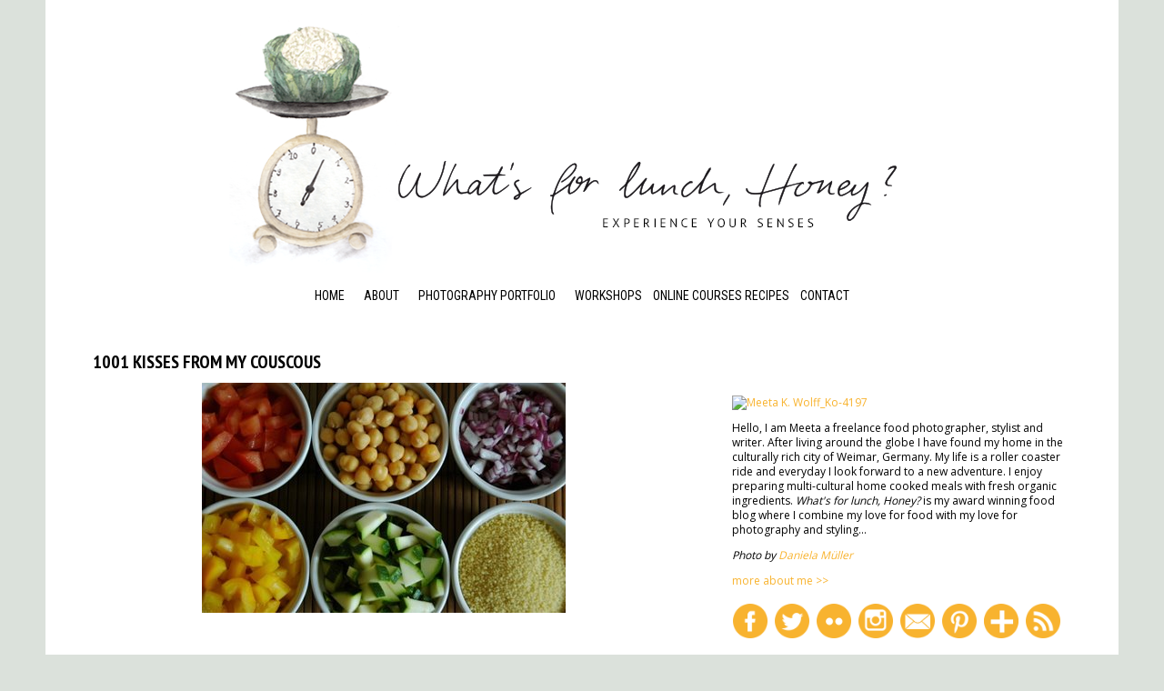

--- FILE ---
content_type: text/html; charset=UTF-8
request_url: https://www.whatsforlunchhoney.net/2006/06/1001-kisses-from-my-couscous.html?showComment=1150225380000
body_size: 32019
content:
<!DOCTYPE html>
<html class='v2' dir='ltr' xmlns='http://www.w3.org/1999/xhtml' xmlns:b='http://www.google.com/2005/gml/b' xmlns:data='http://www.google.com/2005/gml/data' xmlns:expr='http://www.google.com/2005/gml/expr'>
<head>
<link href='https://www.blogger.com/static/v1/widgets/335934321-css_bundle_v2.css' rel='stylesheet' type='text/css'/>
<meta content='e5a40b4c469c34165a7e7b652bce3242' name='p:domain_verify'/>
<meta content='width=1100' name='viewport'/>
<meta content='text/html; charset=UTF-8' http-equiv='Content-Type'/>
<meta content='blogger' name='generator'/>
<link href='https://www.whatsforlunchhoney.net/favicon.ico' rel='icon' type='image/x-icon'/>
<link href='https://www.whatsforlunchhoney.net/2006/06/1001-kisses-from-my-couscous.html' rel='canonical'/>
<link rel="alternate" type="application/atom+xml" title="What&#39;s For Lunch Honey? - Atom" href="https://www.whatsforlunchhoney.net/feeds/posts/default" />
<link rel="alternate" type="application/rss+xml" title="What&#39;s For Lunch Honey? - RSS" href="https://www.whatsforlunchhoney.net/feeds/posts/default?alt=rss" />
<link rel="service.post" type="application/atom+xml" title="What&#39;s For Lunch Honey? - Atom" href="https://www.blogger.com/feeds/22952006/posts/default" />

<link rel="alternate" type="application/atom+xml" title="What&#39;s For Lunch Honey? - Atom" href="https://www.whatsforlunchhoney.net/feeds/115020225247853832/comments/default" />
<!--Can't find substitution for tag [blog.ieCssRetrofitLinks]-->
<link href='http://photos1.blogger.com/blogger/6293/956/400/DSC_0026.jpg' rel='image_src'/>
<meta content='https://www.whatsforlunchhoney.net/2006/06/1001-kisses-from-my-couscous.html' property='og:url'/>
<meta content='1001 Kisses from my Couscous' property='og:title'/>
<meta content='After eating a lot of Mexican, Chinese and Indian food over the holidays in the US, my taste buds were craving for something different. Just...' property='og:description'/>
<meta content='https://lh3.googleusercontent.com/blogger_img_proxy/AEn0k_sgNI9oxzUATfMjf-Hd1XhVUYYJ4k9uvYXHQjF2xUhhml6mmKgYKSEk6oC0oxaAsY4x1SxfTOc6KAG-jKEbxBEpQaChWuXmpwBXQrBzF267PaQvJcMdoXyNYTVc8O8x2w=w1200-h630-p-k-no-nu' property='og:image'/>
<title>What's For Lunch Honey?: 1001 Kisses from my Couscous</title>
<link href="//fonts.googleapis.com/css?family=Sanchez:400italic,400" rel="stylesheet" type="text/css">
<link href="//fonts.googleapis.com/css?family=PT+Sans+Narrow:400,700%7COswald%7CRoboto+Slab%7CFrancois+One%7CFjalla+One%7CRoboto+Condensed:400,700%7CPT+Sans+Caption:400,700" rel="stylesheet" type="text/css">
<style type='text/css'>@font-face{font-family:'Cardo';font-style:normal;font-weight:400;font-display:swap;src:url(//fonts.gstatic.com/s/cardo/v21/wlp_gwjKBV1pqhvP3IE7225PUCk.woff2)format('woff2');unicode-range:U+0304-0305,U+0308,U+0331,U+10330-1034A;}@font-face{font-family:'Cardo';font-style:normal;font-weight:400;font-display:swap;src:url(//fonts.gstatic.com/s/cardo/v21/wlp_gwjKBV1pqhv03IE7225PUCk.woff2)format('woff2');unicode-range:U+1F00-1FFF;}@font-face{font-family:'Cardo';font-style:normal;font-weight:400;font-display:swap;src:url(//fonts.gstatic.com/s/cardo/v21/wlp_gwjKBV1pqhv73IE7225PUCk.woff2)format('woff2');unicode-range:U+0370-0377,U+037A-037F,U+0384-038A,U+038C,U+038E-03A1,U+03A3-03FF;}@font-face{font-family:'Cardo';font-style:normal;font-weight:400;font-display:swap;src:url(//fonts.gstatic.com/s/cardo/v21/wlp_gwjKBV1pqhv63IE7225PUCk.woff2)format('woff2');unicode-range:U+0307-0308,U+0590-05FF,U+200C-2010,U+20AA,U+25CC,U+FB1D-FB4F;}@font-face{font-family:'Cardo';font-style:normal;font-weight:400;font-display:swap;src:url(//fonts.gstatic.com/s/cardo/v21/wlp_gwjKBV1pqhu63IE7225PUCk.woff2)format('woff2');unicode-range:U+10300-1032F;}@font-face{font-family:'Cardo';font-style:normal;font-weight:400;font-display:swap;src:url(//fonts.gstatic.com/s/cardo/v21/wlp_gwjKBV1pqhvM3IE7225PUCk.woff2)format('woff2');unicode-range:U+16A0-16F8;}@font-face{font-family:'Cardo';font-style:normal;font-weight:400;font-display:swap;src:url(//fonts.gstatic.com/s/cardo/v21/wlp_gwjKBV1pqhv23IE7225PUCk.woff2)format('woff2');unicode-range:U+0100-02BA,U+02BD-02C5,U+02C7-02CC,U+02CE-02D7,U+02DD-02FF,U+0304,U+0308,U+0329,U+1D00-1DBF,U+1E00-1E9F,U+1EF2-1EFF,U+2020,U+20A0-20AB,U+20AD-20C0,U+2113,U+2C60-2C7F,U+A720-A7FF;}@font-face{font-family:'Cardo';font-style:normal;font-weight:400;font-display:swap;src:url(//fonts.gstatic.com/s/cardo/v21/wlp_gwjKBV1pqhv43IE7225P.woff2)format('woff2');unicode-range:U+0000-00FF,U+0131,U+0152-0153,U+02BB-02BC,U+02C6,U+02DA,U+02DC,U+0304,U+0308,U+0329,U+2000-206F,U+20AC,U+2122,U+2191,U+2193,U+2212,U+2215,U+FEFF,U+FFFD;}@font-face{font-family:'Crimson Text';font-style:normal;font-weight:400;font-display:swap;src:url(//fonts.gstatic.com/s/crimsontext/v19/wlp2gwHKFkZgtmSR3NB0oRJfYAhTIfFd3IhG.woff2)format('woff2');unicode-range:U+0102-0103,U+0110-0111,U+0128-0129,U+0168-0169,U+01A0-01A1,U+01AF-01B0,U+0300-0301,U+0303-0304,U+0308-0309,U+0323,U+0329,U+1EA0-1EF9,U+20AB;}@font-face{font-family:'Crimson Text';font-style:normal;font-weight:400;font-display:swap;src:url(//fonts.gstatic.com/s/crimsontext/v19/wlp2gwHKFkZgtmSR3NB0oRJfYQhTIfFd3IhG.woff2)format('woff2');unicode-range:U+0100-02BA,U+02BD-02C5,U+02C7-02CC,U+02CE-02D7,U+02DD-02FF,U+0304,U+0308,U+0329,U+1D00-1DBF,U+1E00-1E9F,U+1EF2-1EFF,U+2020,U+20A0-20AB,U+20AD-20C0,U+2113,U+2C60-2C7F,U+A720-A7FF;}@font-face{font-family:'Crimson Text';font-style:normal;font-weight:400;font-display:swap;src:url(//fonts.gstatic.com/s/crimsontext/v19/wlp2gwHKFkZgtmSR3NB0oRJfbwhTIfFd3A.woff2)format('woff2');unicode-range:U+0000-00FF,U+0131,U+0152-0153,U+02BB-02BC,U+02C6,U+02DA,U+02DC,U+0304,U+0308,U+0329,U+2000-206F,U+20AC,U+2122,U+2191,U+2193,U+2212,U+2215,U+FEFF,U+FFFD;}@font-face{font-family:'Open Sans';font-style:normal;font-weight:400;font-stretch:100%;font-display:swap;src:url(//fonts.gstatic.com/s/opensans/v44/memSYaGs126MiZpBA-UvWbX2vVnXBbObj2OVZyOOSr4dVJWUgsjZ0B4taVIUwaEQbjB_mQ.woff2)format('woff2');unicode-range:U+0460-052F,U+1C80-1C8A,U+20B4,U+2DE0-2DFF,U+A640-A69F,U+FE2E-FE2F;}@font-face{font-family:'Open Sans';font-style:normal;font-weight:400;font-stretch:100%;font-display:swap;src:url(//fonts.gstatic.com/s/opensans/v44/memSYaGs126MiZpBA-UvWbX2vVnXBbObj2OVZyOOSr4dVJWUgsjZ0B4kaVIUwaEQbjB_mQ.woff2)format('woff2');unicode-range:U+0301,U+0400-045F,U+0490-0491,U+04B0-04B1,U+2116;}@font-face{font-family:'Open Sans';font-style:normal;font-weight:400;font-stretch:100%;font-display:swap;src:url(//fonts.gstatic.com/s/opensans/v44/memSYaGs126MiZpBA-UvWbX2vVnXBbObj2OVZyOOSr4dVJWUgsjZ0B4saVIUwaEQbjB_mQ.woff2)format('woff2');unicode-range:U+1F00-1FFF;}@font-face{font-family:'Open Sans';font-style:normal;font-weight:400;font-stretch:100%;font-display:swap;src:url(//fonts.gstatic.com/s/opensans/v44/memSYaGs126MiZpBA-UvWbX2vVnXBbObj2OVZyOOSr4dVJWUgsjZ0B4jaVIUwaEQbjB_mQ.woff2)format('woff2');unicode-range:U+0370-0377,U+037A-037F,U+0384-038A,U+038C,U+038E-03A1,U+03A3-03FF;}@font-face{font-family:'Open Sans';font-style:normal;font-weight:400;font-stretch:100%;font-display:swap;src:url(//fonts.gstatic.com/s/opensans/v44/memSYaGs126MiZpBA-UvWbX2vVnXBbObj2OVZyOOSr4dVJWUgsjZ0B4iaVIUwaEQbjB_mQ.woff2)format('woff2');unicode-range:U+0307-0308,U+0590-05FF,U+200C-2010,U+20AA,U+25CC,U+FB1D-FB4F;}@font-face{font-family:'Open Sans';font-style:normal;font-weight:400;font-stretch:100%;font-display:swap;src:url(//fonts.gstatic.com/s/opensans/v44/memSYaGs126MiZpBA-UvWbX2vVnXBbObj2OVZyOOSr4dVJWUgsjZ0B5caVIUwaEQbjB_mQ.woff2)format('woff2');unicode-range:U+0302-0303,U+0305,U+0307-0308,U+0310,U+0312,U+0315,U+031A,U+0326-0327,U+032C,U+032F-0330,U+0332-0333,U+0338,U+033A,U+0346,U+034D,U+0391-03A1,U+03A3-03A9,U+03B1-03C9,U+03D1,U+03D5-03D6,U+03F0-03F1,U+03F4-03F5,U+2016-2017,U+2034-2038,U+203C,U+2040,U+2043,U+2047,U+2050,U+2057,U+205F,U+2070-2071,U+2074-208E,U+2090-209C,U+20D0-20DC,U+20E1,U+20E5-20EF,U+2100-2112,U+2114-2115,U+2117-2121,U+2123-214F,U+2190,U+2192,U+2194-21AE,U+21B0-21E5,U+21F1-21F2,U+21F4-2211,U+2213-2214,U+2216-22FF,U+2308-230B,U+2310,U+2319,U+231C-2321,U+2336-237A,U+237C,U+2395,U+239B-23B7,U+23D0,U+23DC-23E1,U+2474-2475,U+25AF,U+25B3,U+25B7,U+25BD,U+25C1,U+25CA,U+25CC,U+25FB,U+266D-266F,U+27C0-27FF,U+2900-2AFF,U+2B0E-2B11,U+2B30-2B4C,U+2BFE,U+3030,U+FF5B,U+FF5D,U+1D400-1D7FF,U+1EE00-1EEFF;}@font-face{font-family:'Open Sans';font-style:normal;font-weight:400;font-stretch:100%;font-display:swap;src:url(//fonts.gstatic.com/s/opensans/v44/memSYaGs126MiZpBA-UvWbX2vVnXBbObj2OVZyOOSr4dVJWUgsjZ0B5OaVIUwaEQbjB_mQ.woff2)format('woff2');unicode-range:U+0001-000C,U+000E-001F,U+007F-009F,U+20DD-20E0,U+20E2-20E4,U+2150-218F,U+2190,U+2192,U+2194-2199,U+21AF,U+21E6-21F0,U+21F3,U+2218-2219,U+2299,U+22C4-22C6,U+2300-243F,U+2440-244A,U+2460-24FF,U+25A0-27BF,U+2800-28FF,U+2921-2922,U+2981,U+29BF,U+29EB,U+2B00-2BFF,U+4DC0-4DFF,U+FFF9-FFFB,U+10140-1018E,U+10190-1019C,U+101A0,U+101D0-101FD,U+102E0-102FB,U+10E60-10E7E,U+1D2C0-1D2D3,U+1D2E0-1D37F,U+1F000-1F0FF,U+1F100-1F1AD,U+1F1E6-1F1FF,U+1F30D-1F30F,U+1F315,U+1F31C,U+1F31E,U+1F320-1F32C,U+1F336,U+1F378,U+1F37D,U+1F382,U+1F393-1F39F,U+1F3A7-1F3A8,U+1F3AC-1F3AF,U+1F3C2,U+1F3C4-1F3C6,U+1F3CA-1F3CE,U+1F3D4-1F3E0,U+1F3ED,U+1F3F1-1F3F3,U+1F3F5-1F3F7,U+1F408,U+1F415,U+1F41F,U+1F426,U+1F43F,U+1F441-1F442,U+1F444,U+1F446-1F449,U+1F44C-1F44E,U+1F453,U+1F46A,U+1F47D,U+1F4A3,U+1F4B0,U+1F4B3,U+1F4B9,U+1F4BB,U+1F4BF,U+1F4C8-1F4CB,U+1F4D6,U+1F4DA,U+1F4DF,U+1F4E3-1F4E6,U+1F4EA-1F4ED,U+1F4F7,U+1F4F9-1F4FB,U+1F4FD-1F4FE,U+1F503,U+1F507-1F50B,U+1F50D,U+1F512-1F513,U+1F53E-1F54A,U+1F54F-1F5FA,U+1F610,U+1F650-1F67F,U+1F687,U+1F68D,U+1F691,U+1F694,U+1F698,U+1F6AD,U+1F6B2,U+1F6B9-1F6BA,U+1F6BC,U+1F6C6-1F6CF,U+1F6D3-1F6D7,U+1F6E0-1F6EA,U+1F6F0-1F6F3,U+1F6F7-1F6FC,U+1F700-1F7FF,U+1F800-1F80B,U+1F810-1F847,U+1F850-1F859,U+1F860-1F887,U+1F890-1F8AD,U+1F8B0-1F8BB,U+1F8C0-1F8C1,U+1F900-1F90B,U+1F93B,U+1F946,U+1F984,U+1F996,U+1F9E9,U+1FA00-1FA6F,U+1FA70-1FA7C,U+1FA80-1FA89,U+1FA8F-1FAC6,U+1FACE-1FADC,U+1FADF-1FAE9,U+1FAF0-1FAF8,U+1FB00-1FBFF;}@font-face{font-family:'Open Sans';font-style:normal;font-weight:400;font-stretch:100%;font-display:swap;src:url(//fonts.gstatic.com/s/opensans/v44/memSYaGs126MiZpBA-UvWbX2vVnXBbObj2OVZyOOSr4dVJWUgsjZ0B4vaVIUwaEQbjB_mQ.woff2)format('woff2');unicode-range:U+0102-0103,U+0110-0111,U+0128-0129,U+0168-0169,U+01A0-01A1,U+01AF-01B0,U+0300-0301,U+0303-0304,U+0308-0309,U+0323,U+0329,U+1EA0-1EF9,U+20AB;}@font-face{font-family:'Open Sans';font-style:normal;font-weight:400;font-stretch:100%;font-display:swap;src:url(//fonts.gstatic.com/s/opensans/v44/memSYaGs126MiZpBA-UvWbX2vVnXBbObj2OVZyOOSr4dVJWUgsjZ0B4uaVIUwaEQbjB_mQ.woff2)format('woff2');unicode-range:U+0100-02BA,U+02BD-02C5,U+02C7-02CC,U+02CE-02D7,U+02DD-02FF,U+0304,U+0308,U+0329,U+1D00-1DBF,U+1E00-1E9F,U+1EF2-1EFF,U+2020,U+20A0-20AB,U+20AD-20C0,U+2113,U+2C60-2C7F,U+A720-A7FF;}@font-face{font-family:'Open Sans';font-style:normal;font-weight:400;font-stretch:100%;font-display:swap;src:url(//fonts.gstatic.com/s/opensans/v44/memSYaGs126MiZpBA-UvWbX2vVnXBbObj2OVZyOOSr4dVJWUgsjZ0B4gaVIUwaEQbjA.woff2)format('woff2');unicode-range:U+0000-00FF,U+0131,U+0152-0153,U+02BB-02BC,U+02C6,U+02DA,U+02DC,U+0304,U+0308,U+0329,U+2000-206F,U+20AC,U+2122,U+2191,U+2193,U+2212,U+2215,U+FEFF,U+FFFD;}</style>
<style id='page-skin-1' type='text/css'><!--
/*
-----------------------------------------------
Logo Design + Blog Template Design + HTML/CSS Template Customization by Corinna Haselmayer
URL: www.haselmayer.org
URL: www.holisticdesign.de
//
Blog Scripts
Name:     iGrid Responsive Blogger Template
Designer: Iftikhar uddin
URL:      http://thatsblogging.blogspot.com
----------------------------------------------- */
/* Variable definitions
====================
<Variable name="keycolor" description="Main Color" type="color" default="#66bbdd"/>
<Group description="Page Text" selector="body">
<Variable name="body.font" description="Font" type="font"
default="normal normal 12px Arial, Tahoma, Helvetica, FreeSans, sans-serif"/>
<Variable name="body.text.color" description="Text Color" type="color" default="#222222"/>
</Group>
<Group description="Backgrounds" selector=".body-fauxcolumns-outer">
<Variable name="body.background.color" description="Outer Background" type="color" default="#ffffff"/>
<Variable name="content.background.color" description="Main Background" type="color" default="#ffffff"/>
<Variable name="header.background.color" description="Header Background" type="color" default="#ffffff"/>
</Group>
<Group description="Links" selector=".main-outer">
<Variable name="link.color" description="Link Color" type="color" default="#ffffff"/>
<Variable name="link.visited.color" description="Visited Color" type="color" default="#888888"/>
<Variable name="link.hover.color" description="Hover Color" type="color" default="#33aaff"/>
</Group>
<Group description="Blog Title" selector=".header h1">
<Variable name="header.font" description="Font" type="font"
default="normal normal 60px Arial, Tahoma, Helvetica, FreeSans, sans-serif"/>
<Variable name="header.text.color" description="Title Color" type="color" default="#3399bb" />
</Group>
<Group description="Blog Description" selector=".header .description">
<Variable name="description.text.color" description="Description Color" type="color"
default="#777777" />
</Group>
<Group description="Tabs Text" selector=".tabs-inner .widget li a">
<Variable name="tabs.font" description="Font" type="font"
default="normal normal 14px Arial, Tahoma, Helvetica, FreeSans, sans-serif"/>
<Variable name="tabs.text.color" description="Text Color" type="color" default="#efe4f7"/>
<Variable name="tabs.selected.text.color" description="Selected Color" type="color" default="#000000"/>
</Group>
<Group description="Tabs Background" selector=".tabs-outer .PageList">
<Variable name="tabs.background.color" description="Background Color" type="color" default="#f5f5f5"/>
<Variable name="tabs.selected.background.color" description="Selected Color" type="color" default="#eeeeee"/>
</Group>
<Group description="Post Title" selector="h1.post-title, .comments h4">
<Variable name="post.title.font" description="Font" type="font"
default="normal normal 22px Arial, Tahoma, Helvetica, FreeSans, sans-serif"/>
</Group>
<Group description="Date Header" selector=".date-header">
<Variable name="date.header.color" description="Text Color" type="color"
default="#000000"/>
<Variable name="date.header.background.color" description="Background Color" type="color"
default="transparent"/>
</Group>
<Group description="Post Footer" selector=".post-footer">
<Variable name="post.footer.text.color" description="Text Color" type="color" default="#666666"/>
<Variable name="post.footer.background.color" description="Background Color" type="color"
default="#ffffff"/>
<Variable name="post.footer.border.color" description="Shadow Color" type="color" default="#eeeeee"/>
</Group>
<Group description="Gadgets" selector="h2">
<Variable name="widget.title.font" description="Title Font" type="font"
default="normal bold 11px Arial, Helvetica, sans-serif"/>
<Variable name="widget.title.text.color" description="Title Color" type="color" default="#000000"/>
<Variable name="widget.alternate.text.color" description="Alternate Color" type="color" default="#999999"/>
</Group>
<Group description="Images" selector=".main-inner">
<Variable name="image.background.color" description="Background Color" type="color" default="#ffffff"/>
<Variable name="image.border.color" description="Border Color" type="color" default="#eeeeee"/>
<Variable name="image.text.color" description="Caption Text Color" type="color" default="#000000"/>
</Group>
<Group description="Accents" selector=".content-inner">
<Variable name="body.rule.color" description="Separator Line Color" type="color" default="#43e8e8"/>
<Variable name="tabs.border.color" description="Tabs Border Color" type="color" default="#ffffff"/>
</Group>
<Variable name="body.background" description="Body Background" type="background"
color="#ffffff" default="$(color) none repeat scroll top left"/>
<Variable name="body.background.override" description="Body Background Override" type="string" default=""/>
<Variable name="body.background.gradient.cap" description="Body Gradient Cap" type="url"
default="url(//www.blogblog.com/1kt/simple/gradients_light.png)"/>
<Variable name="body.background.gradient.tile" description="Body Gradient Tile" type="url"
default="url(//www.blogblog.com/1kt/simple/body_gradient_tile_light.png)"/>
<Variable name="content.background.color.selector" description="Content Background Color Selector" type="string" default=".content-inner"/>
<Variable name="content.padding" description="Content Padding" type="length" default="10px"/>
<Variable name="content.padding.horizontal" description="Content Horizontal Padding" type="length" default="10px"/>
<Variable name="content.shadow.spread" description="Content Shadow Spread" type="length" default="40px"/>
<Variable name="content.shadow.spread.webkit" description="Content Shadow Spread (WebKit)" type="length" default="5px"/>
<Variable name="content.shadow.spread.ie" description="Content Shadow Spread (IE)" type="length" default="10px"/>
<Variable name="main.border.width" description="Main Border Width" type="length" default="0"/>
<Variable name="header.background.gradient" description="Header Gradient" type="url" default="none"/>
<Variable name="header.shadow.offset.left" description="Header Shadow Offset Left" type="length" default="-1px"/>
<Variable name="header.shadow.offset.top" description="Header Shadow Offset Top" type="length" default="-1px"/>
<Variable name="header.shadow.spread" description="Header Shadow Spread" type="length" default="1px"/>
<Variable name="header.padding" description="Header Padding" type="length" default="30px"/>
<Variable name="header.border.size" description="Header Border Size" type="length" default="1px"/>
<Variable name="header.bottom.border.size" description="Header Bottom Border Size" type="length" default="1px"/>
<Variable name="header.border.horizontalsize" description="Header Horizontal Border Size" type="length" default="0"/>
<Variable name="description.text.size" description="Description Text Size" type="string" default="140%"/>
<Variable name="tabs.margin.top" description="Tabs Margin Top" type="length" default="0" />
<Variable name="tabs.margin.side" description="Tabs Side Margin" type="length" default="30px" />
<Variable name="tabs.background.gradient" description="Tabs Background Gradient" type="url"
default="url(//www.blogblog.com/1kt/simple/gradients_light.png)"/>
<Variable name="tabs.border.width" description="Tabs Border Width" type="length" default="1px"/>
<Variable name="tabs.bevel.border.width" description="Tabs Bevel Border Width" type="length" default="1px"/>
<Variable name="date.header.padding" description="Date Header Padding" type="string" default="inherit"/>
<Variable name="date.header.letterspacing" description="Date Header Letter Spacing" type="string" default="inherit"/>
<Variable name="date.header.margin" description="Date Header Margin" type="string" default="inherit"/>
<Variable name="post.margin.bottom" description="Post Bottom Margin" type="length" default="25px"/>
<Variable name="image.border.small.size" description="Image Border Small Size" type="length" default="2px"/>
<Variable name="image.border.large.size" description="Image Border Large Size" type="length" default="5px"/>
<Variable name="page.width.selector" description="Page Width Selector" type="string" default=".region-inner"/>
<Variable name="page.width" description="Page Width" type="string" default="auto"/>
<Variable name="main.section.margin" description="Main Section Margin" type="length" default="15px"/>
<Variable name="main.padding" description="Main Padding" type="length" default="15px"/>
<Variable name="main.padding.top" description="Main Padding Top" type="length" default="30px"/>
<Variable name="main.padding.bottom" description="Main Padding Bottom" type="length" default="30px"/>
<Variable name="paging.background"
color="#ffffff"
description="Background of blog paging area" type="background"
default="transparent none no-repeat scroll top center"/>
<Variable name="footer.bevel" description="Bevel border length of footer" type="length" default="0"/>
<Variable name="mobile.background.overlay" description="Mobile Background Overlay" type="string"
default="transparent none repeat scroll top left"/>
<Variable name="mobile.background.size" description="Mobile Background Size" type="string" default="auto"/>
<Variable name="mobile.button.color" description="Mobile Button Color" type="color" default="#ffffff" />
<Variable name="startSide" description="Side where text starts in blog language" type="automatic" default="left"/>
<Variable name="endSide" description="Side where text ends in blog language" type="automatic" default="right"/>
*/
/* Content
----------------------------------------------- */
body {
font: normal normal 12px Open Sans;
color: #000000;
background: #dbe1db;
padding: 0 0 0 0;
}
html body .region-inner {
min-width: 0;
max-width: 100%;
width: auto;
}
a:link {
text-decoration:none;
color: #999999;
}
a:visited {
text-decoration:none;
color: #999999;
}
a:hover {
text-decoration:none;
color: #f8b32f;
}
.body-fauxcolumn-outer .fauxcolumn-inner {
background: transparent none repeat scroll top left;
_background-image: none;
}
.body-fauxcolumn-outer .cap-top {
position: absolute;
z-index: 1;
height: 400px;
width: 100%;
}
.body-fauxcolumn-outer .cap-top .cap-left {
width: 100%;
background: transparent none repeat-x scroll top left;
_background-image: none;
}
.content-outer {
-moz-box-shadow: 0 0 0 rgba(0, 0, 0, .15);
-webkit-box-shadow: 0 0 0 rgba(0, 0, 0, .15);
-goog-ms-box-shadow: 0 0 0 #333333;
box-shadow: 0 0 0 rgba(0, 0, 0, .15);
margin-bottom: 1px;
}
.content-inner {
background: #FFF;
padding: 10px 40px;
}
.content-inner {
}
/* Header
----------------------------------------------- */
.header-outer {height:150px;
background: #ffffff;
}
.Header h1 {
text-align:center;
font-family: Arial Narrow;
font-size: 47px;
color: #545454;
text-shadow: 0px 1px 1px #555;
}
.Header h1 a {
color: #545454;
text-align:center;
}
.Header h1 a:hover {
color: #FFFF;}
.Header .description {
font-style: italic;
text-align:center;
font-size: 16px;
margin-top: -20px;
color: #444444;
}
.header-inner .Header .titlewrapper {
padding: 22px 0;
}
.header-inner .Header .descriptionwrapper {
padding: 0 0;
}
/* Tabs
----------------------------------------------- */
#crosscol ul {z-index: 200; padding:0 !important;}
#crosscol li:hover {position:relative;}
#crosscol ul li {padding:0 !important;}
.tabs-outer {z-index:1;margin:10px 0 10px 0;}
.tabs-inner .widget li a {
display: inline-block;
padding: 5px 9px 5px 9px;
font: normal normal 14px/20px 'Roboto Condensed','Sanchez', Georgia, Times,serif;
text-transform:uppercase;
color: #000000;
}
.tabs-inner .widget li.selected a, .tabs-inner .widget li a:hover{color: #f8b32f;}
.PageList ul  {
text-align: center !important;
}
.PageList LI{display:inline !important;float:none !important;}
.tabs .widget ul, .tabs .widget ul {
overflow: visible !important;}
/*Drop Down Sub Menu in Navigation*/
li#show-sub-menu  {
position: relative;
cursor: pointer;
padding: 5px 9px 5px 9px;
font: normal normal 14px/20px 'Roboto Condensed','Sanchez', Georgia, Times,serif;
text-transform: uppercase;
color: #000000;}
li#show-sub-menu ul {
display: block;
position: absolute;
width:100px;
height:100px;
top: 19px;
left: 0px;
z-index: 99999 !important;
opacity: 0;
-webkit-transition: all .4s ease;
-moz-transition: all .4s ease;
-o-transition: all .4s ease;
transition: all .4s ease;
}
li#show-sub-menu:hover ul {
display:block;opacity: 1;
}
li#show-sub-menu ul li, li#show-sub-menu ul li a{
background: #ffffff;
display: block !important;
text-align:left;
padding: 3px 3px 3px 0px !important;
margin: 0px !important;
}
/* Columns
----------------------------------------------- */
.main-outer {
border-top: 0 solid #ffffff;
}
.fauxcolumn-left-outer .fauxcolumn-inner {
border-right: 1px solid #ffffff;
}
.fauxcolumn-right-outer .fauxcolumn-inner {
border-left: 1px solid #ffffff;
}
/* Headings
----------------------------------------------- */
h2 {font: bold normal 14px/20px 'Roboto Condensed','Sanchez', Georgia, Times,serif;
text-transform:uppercase;
color: #000000;
margin: 0 0 10px 0;
text-align:left;
}
/* Widgets
----------------------------------------------- */
.widget .zippy {
color: #999999;
text-shadow: 2px 2px 1px rgba(0, 0, 0, .1);
}
.widget .popular-posts ul {
list-style: none;
}
.sidebar{background: #ffffff;margin:50px 0 0 0}
.sidebar .widget{padding-bottom:10px;margin:0px 0px 10px 0 !important}
.sidebar h2{text-align:left;}
/* .sidebar h2:after {
content: "";
display: block;
border-bottom: 1px solid  #000000;
width: 100%;
height: 1px;
position: absolute;
top: 0;
z-index: 1;}
.sidebar h2 span {z-index:100;position:relative;
background: #ffffff;padding:0 10px 0 10px}*/
.sidebar .widget-content {
margin: 0;
line-height: 1.4em;
text-align: left;}
.sidebar .widget-content a {color:#f8b32f}
.sidebar .widget-content a:hover {text-decoration:underline}
#sidebar-right-2-1{background:#ffffff;width:175px;float:left}
#sidebar-right-2-2{background:#ffffff;width:175px;float:right}
#sidebar-right-2-1 img, #sidebar-right-2-2 img {max-width:175px}
img.smi  {width:38px;margin:0 3px 0 0;padding:1px}
img.smi:hover {opacity:0.8;
webkit-transition: opacity 0.2s ease-in-out;
-moz-transition: opacity 0.2s ease-in-out;
transition: opacity 0.2s ease-in-out;}
/* Posts
----------------------------------------------- */
.date-header span {width:200px;height:100px;
background-color: yellow;
color: #c466dd;
padding: 0.4em;
letter-spacing: 3px;
margin: inherit;
}
h2.date-header {width:200px;height:100px;
background-color: #ffffff;
margin:0px 0 7px 0;
padding:0 0 0px 0;
font:400 normal 8px 'Open Sans',  Arial, Verdana,sans-serif;
color:#cccccc;
line-height:20px;
visibility:visible  }
.main-inner {
padding-top: 35px;
padding-bottom: 65px;
}
.main-inner .column-center-inner {
padding: 0 0;
}
.main-inner .column-center-inner .section {
margin: 0 1em;
}
.post {
width:640px;
padding: 0px 0px 10px 0px;
margin: 0px 0px 10px 0px;
background: #ffffff;
}
.post .readmorebutton{visibility:hidden}
h1.post-title, h1.post-title a, .comments h4 {
background:#ffffff;
margin:0px 0 0px 0;
padding:0px;
display:block;
font: bold normal 20px/26px 'PT Sans Narrow','Sanchez', Georgia, Times,serif;
text-transform:uppercase;
text-align:left;
color: #000000;
}
h1.post-title a:hover{
color: #f8b32f;
}
.post-body, .first-body {
font: normal normal 13px/18px 'Open Sans', Arial, Verdana,sans-serif;
text-align: justify;
color: #000000;
position: relative;
padding:0px 0 10px 0
}
.post-body p{margin:0 0 10px 0}
blockquote {
font-family: Georgia,serif;
color: #888;
font-size: 14px;
font-style: italic;
line-height: 1.3;
margin: 20px auto;
padding: 0.25em 40px;
position: relative;
width: 500px;
}
blockquote:before {
color: #3B5B82;
content: "\201C";
display: block;
font-size: 80px;
left: -5px;
position: absolute;
top: -15px;
}
.post-body img, .post-body .tr-caption-container, .Profile img, .Image img,
.BlogList .item-thumbnail img {
background: #ffffff;
}
img {
}
img:hover {
}
.post-body img, .post-body .tr-caption-container {
}
.post-body .tr-caption-container {
color: #444444;
}
.post-body .tr-caption-container img {
padding: 0;
background: transparent;
border: none;
}
.post-header {background:blue;display:none;
margin: 0 0 20px 0;
line-height: 1.6;
font-size: 90%;
}
.post-header-new {color:#999999;
margin: 0 0 10px 0;
line-height: 1.6;
font:400 normal 10px/16px 'Open Sans', 'Cantarell', sans-serif;
}
.post-footer {
color:#666666;
background:#ffffff;
float:left;
min-width:300px;
border-bottom:0px solid #666666;
margin:0 0 20px 0;
padding:0 0 20px 0
}
.post-footer .post-timestamp {background:red;display:none
}
.post-timestamp {
margin-left: 0px !important;
}
small{font: 400 normal 10px/16px 'Open Sans', 'Cantarell', sans-serif;}
#comments .comment-author {
padding-top: 1.5em;
border-top: 1px solid #ffffff;
background-position: 0 1.5em;
}
#comments .comment-author:first-child {
padding-top: 0;
border-top: none;
}
.avatar-image-container {
margin:10px 5px 0 0;
min-height: 60px;
min-width: 60px;
}
#comments .avatar-image-container img {
min-height: 50px;
min-width: 50px;
}
.datetime a {
float: right;
font-style:italic;
margin-left: 2px;
font-size:10px;
}
.user a{
background: #FFFFFF;
padding: 0 15px 0 0px;
font-size: 12px;
font-weight:bold;
text-decoration:none;
}
.comments .comment .comment-actions a,.comments .comment .continue a{
display:inline-block;
text-align:center;
text-decoration:none;
font-weight:normal;
cursor:pointer;
margin-left: 0px;
background: #ffffff;
padding: 2px 5px 2px 0px;
text-decoration: none;
}
#comments,#commentsHolder{padding: 0 0 0 0 !important;width:640px}
.recipe{background:#f8b32f;padding:20px;margin:10px 0 10px 0}
.recipe h1 {font: bold normal 20px/26px 'PT Sans Narrow','Sanchez', Georgia, Times,serif;
text-transform:uppercase;margin: 0px 0 20px 0 !important;}
.recipe h2 {font: bold normal 16px/20px 'PT Sans Narrow','Sanchez', Georgia, Times,serif;
text-transform:uppercase;
-webkit-margin-before: 15px !important;
-webkit-margin-after: 0px !important;}
.reciperight {width:240px;float: right;margin:0 0 0 20px}
.printrecipe {width:240px;
margin: 0px 0 10px 0 !important;
padding:0px 0 0 0 !important;;
background: #ffffff !important;
color: #000000 !important;
font: bold normal 14px/32px 'Open Sans', Arial, Verdana,sans-serif;
height: 32px;
text-align:center;
display:inline-block;}
.printrecipe:hover {
opacity: 0.8;
webkit-transition: opacity 0.2s ease-in-out;
-moz-transition: opacity 0.2s ease-in-out;
transition: opacity 0.2s ease-in-out;}
.recipeimage {width:240px;}
/* Comments
----------------------------------------------- */
.comments .comments-content .icon.blog-author {
}
.comments .comments-content .loadmore a {
border-top: 1px solid #999999;
border-bottom: 1px solid #999999;
}
.comments .comment-thread.inline-thread {
background-color: #ffffff;
}
.comments .continue {
}
/* Accents
---------------------------------------------- */
.section-columns td.columns-cell {
border-left: 1px solid #ffffff;
background-color: #ffffff;
}
.blog-pager {width:640px;
border-top:1px solid #999999;
padding: 5px 0 0 0;
}
.blog-pager-older-link a, .home-link a, .blog-pager-newer-link a {
font: normal normal 13px/18px 'Open Sans', Arial, Verdana,sans-serif;
color: #000000;
}
.blog-pager-older-link a:hover, .home-link a:hover,
.blog-pager-newer-link a:hover{
color: #f8b32f;
}
#Attribution1 {display: none;}
.feed-links { display: none; }
.post-labels {display: none;}
.post-author {display: none;}
.credit {color: #000;
font: normal normal 11px/18px 'Open Sans', Arial, Verdana,sans-serif;text-align: center; padding: 5px;}
.credit a {color: #000;text-decoration: none;}
.section-columns td.columns-cell {background: #ffffff; }
/* Mobile
----------------------------------------------- */
body.mobile  {
background-size: auto;
}
.mobile .body-fauxcolumn-outer {
background: transparent none repeat scroll top left;
}
.mobile .body-fauxcolumn-outer .cap-top {
background-size: 100% auto;
}
.mobile .content-outer {
-webkit-box-shadow: 0 0 3px rgba(0, 0, 0, .15);
box-shadow: 0 0 3px rgba(0, 0, 0, .15);
}
body.mobile .AdSense {
margin: 0 -0;
}
.mobile .tabs-inner .widget ul {
margin-left: 0;
margin-right: 0;
}
.mobile .post {
margin: 0;
}
.mobile .main-inner .column-center-inner .section {
margin: 0;
}
.mobile .date-header span {
padding: 0.1em 10px;
margin: 0 -10px;
}
.mobile h1.post-title {
margin: 0;
}
.mobile .blog-pager {
background: transparent none no-repeat scroll top center;
}
.mobile .footer-outer {
border-top: none;
}
.mobile .main-inner, .mobile .footer-inner {
background-color: #ffffff;
}
.mobile-index-contents {
color: #000000;
}
.mobile-link-button {
background-color: #999999;
}
.mobile-link-button a:link, .mobile-link-button a:visited {
color: #ffffff;
}
.mobile .tabs-inner .section:first-child {
border-top: none;
}
.mobile .tabs-inner .PageList .widget-content {
background-color: #eeeeee;
color: #999999;
border-top: 1px solid #ffffff;
border-bottom: 1px solid #ffffff;
}
.mobile .tabs-inner .PageList .widget-content .pagelist-arrow {
border-left: 1px solid #ffffff;
}
.comment-block { background: #ffffff; padding: 5px 5px 5px 7px; }
.comment-thread ol {
counter-reset: countcomments;
}
.comment-thread li:before {
content: counter(countcomments,decimal);
counter-increment: countcomments;
float: right;
z-index: 2;
position:relative;
font-size: 22px;
color: #242424;
margin-top: -25px;
margin-left: -50px;
height: 48px;
}
#lastcomments {
list-style-type:none;
}
#lastcomments li {
border-bottom: 1px solid #1D1D1D;
font: normal normal 13px/18px 'Open Sans', Arial, Verdana,sans-serif;
padding: 5px 0 5px 20px;
position: relative;
}
#lastcomments li span {
color: #969696;
font-weight: bold;
padding-left: 15px;
}
#lastcomments li:hover {background-color: #ffffff;}
#lastcomments a, #lastcomments a:link, #lastcomments a:visited {
color: #FFFFFF;
display: block;
font-weight: normal;
padding-left: 15px;
}
#lastcomments li img {
height: 32px;
left: 0;
position: absolute;
top: 5px;
width: 32px;
}
#navbar {display:none }
.item-content { margin-left: -10px;}
.item-content:hover { background: #FFFFFF;}
#PopularPosts1 .item-thumbnail a img { width: 70px;height:auto }
.item-title {background: #ffffff;}
.item-title a {  font-weight: bold; text-transform: uppercase;}
.item-title a:hover {}
.post-outer ol{
counter-reset:li;
margin-left:0;
padding-left:0
}
.post ol li{padding: 0px;margin: 1px 10px 0 35px;text-align : left;
}
.status-msg-body {
background: none repeat scroll 0 0 #FFFFFF;
border: 1px solid #000000;
}
.dummy-container {display: none;}
.FollowByEmail .follow-by-email-inner .follow-by-email-address {
width: 293px !important;
height: 16px !important;
font-size: 13px;
padding: 1px 6px;
border: 1px solid #DDD !important;
}
input.gsc-search-button, .FollowByEmail .follow-by-email-inner .follow-by-email-submit {
width: 60px;
margin: 0px 0 0 0 !important;
border: 0;
border-radius: 0px !important;
-moz-border-radius:0px !important;
background: #f8b32f !important;
color: #fff;
font: normal normal 14px/20px 'Open Sans', Arial, Verdana,sans-serif;
cursor: pointer;
height: 24px;
z-index: 0;
float:right
}
input.gsc-input,
.FollowByEmail .follow-by-email-inner .follow-by-email-address {
padding: 1px 6px !important;;
border: 1px solid #DDD !important;;
width: 285px !important;
height:20px !important;;}
.page-navigation{clear:both;margin:30px auto;text-align:center;background:green}
.page-navigation span,.page-navigation a{padding: 5px 10px;margin-right:5px; color: #F4F4F4; background-color:#404042;-webkit-box-shadow: 0px 5px 3px -1px rgba(50, 50, 50, 0.53);-moz-box-shadow:0px 5px 3px -1px rgba(50, 50, 50, 0.53);box-shadow: 0px 5px 3px -1px rgba(50, 50, 50, 0.53);}
.page-navigation a:hover,.page-navigation .current{background:#EC8D04;text-decoration:none;color: #fff;}
.page-navigation .pages,.page-navigation .current{font-weight:bold;color: #fff;-webkit-box-shadow: inset 0px -1px 2px 0px rgba(50, 50, 50, 0.69);-moz-box-shadow:inset 0px -1px 2px 0px rgba(50, 50, 50, 0.69);box-shadow:inset 0px -1px 2px 0px rgba(50, 50, 50, 0.69);}
.page-navigation .pages{border:none;-webkit-box-shadow: 0px 5px 3px -1px rgba(50, 50, 50, 0.53);-moz-box-shadow:0px 5px 3px -1px rgba(50, 50, 50, 0.53);box-shadow: 0px 5px 3px -1px rgba(50, 50, 50, 0.53);}
#page-navi{width:200px;display:block;background:pink}

--></style>
<style id='template-skin-1' type='text/css'><!--
body {
min-width: 1180px;
}
.content-outer, .content-fauxcolumn-outer, .region-inner {
min-width: 1180px;
max-width: 1180px;
_width: 1180px;
}
.main-inner .columns {
padding-left: 0px;
padding-right: 400px;
}
.main-inner .fauxcolumn-center-outer {
left: 0px;
right: 400px;
/* IE6 does not respect left and right together */
_width: expression(this.parentNode.offsetWidth -
parseInt("0px") -
parseInt("400px") + 'px');
}
.main-inner .fauxcolumn-left-outer {
width: 0px;
}
.main-inner .fauxcolumn-right-outer {
width: 400px;
}
.main-inner .column-left-outer {
width: 0px;
right: 100%;
margin-left: -0px;
}
.main-inner .column-right-outer {
width: 400px;
margin-right: -400px;
}
#layout {
min-width: 0;
}
#layout .content-outer {
min-width: 0;
width: 800px;
}
#layout .region-inner {
min-width: 0;
width: auto;
}
--></style>
<script>
  (function(i,s,o,g,r,a,m){i['GoogleAnalyticsObject']=r;i[r]=i[r]||function(){
  (i[r].q=i[r].q||[]).push(arguments)},i[r].l=1*new Date();a=s.createElement(o),
  m=s.getElementsByTagName(o)[0];a.async=1;a.src=g;m.parentNode.insertBefore(a,m)
  })(window,document,'script','//www.google-analytics.com/analytics.js','ga');
  ga('create', 'UA-1102858-1', 'auto');
  ga('send', 'pageview');
</script>
<script type='text/javascript'>
var thumbnail_mode = "yes"; //yes -with thumbnail, no -no thumbnail
summary_noimg = 300; //summary length when no image
summary_img = 260; //summary length when with image
img_thumb_height = 80;
img_thumb_width = 100;
</script>
<script type='text/javascript'>
//<![CDATA[
function removeHtmlTag(strx,chop){ 
	if(strx.indexOf("<")!=-1)
	{
		var s = strx.split("<"); 
		for(var i=0;i<s.length;i++){ 
			if(s[i].indexOf(">")!=-1){ 
				s[i] = s[i].substring(s[i].indexOf(">")+1,s[i].length); 
			} 
		} 
		strx =  s.join(""); 
	}
	chop = (chop < strx.length-1) ? chop : strx.length-2; 
	while(strx.charAt(chop-1)!=' ' && strx.indexOf(' ',chop)!=-1) chop++; 
	strx = strx.substring(0,chop-1); 
	return strx+'...'; 
}

function createSummaryAndThumb(pID){
	var div = document.getElementById(pID);
	var imgtag = "";
	var img = div.getElementsByTagName("img");
	var summ = summary_noimg;
        if(thumbnail_mode == "yes") {
	if(img.length>=1) {	
		imgtag = '<span style="float:left; padding:0px 10px 5px 0px;"><img src="'+img[0].src+'" width="'+img_thumb_width+'px" height="'+img_thumb_height+'px"/></span>';
		summ = summary_img;
	}
	}
	var summary = imgtag + '<div>' + removeHtmlTag(div.innerHTML,summ) + '</div>';
	div.innerHTML = summary;
}
//]]>
</script>
<script type='text/javascript'>
//<![CDATA[
var DateCalendar;
function changeDate(d){
if (d == "") {
d = DateCalendar;
}
var da = d.split(' ');
day = "<strong class='date_day'>"+da[0]+"</strong>";
month = "<strong class='date_month'>"+da[1].slice(0,3)+"</strong>";
year = "<strong class='date_year'>"+da[2]+"</strong>";
document.write(month+day+year);
DateCalendar = d;
}
//]]>
</script>
<style>
.navbar{display:none;}
#menu li {               
display: inline;              
 list-style: none;               padding: 0;           }         
 

body{}

#menu li a { 
 border-top: 0px solid transparent;
 border-bottom: 0px solid transparent;
 padding: 23px; text-decoration: none; color: #000; margin-left: -5px; 
 font-style: normal; font-weight: 400; background: #FAFAFA; 
position: relative; 
font-size: 21px; }

#menu li a:hover{
 background:#fff !important;}

.servicesc1 {color:#ddd !important;}



.jump-link{display:none;}

.line{width: 100%;height: 3px;background: #f8b32f;background-size: 100%;z-index: 1;}

</style>
<script type='text/javascript'>//<![CDATA[

var comment_quantity = 10; 
var comment_length = 60; 
var comment_dimmension = "/s32-c/"; 

var comment_pattern1 = /\/s\d*\//;
var comment_pattern2 = /\/s\d*-c\//;

function showrecentcomments_avatar(json) {
  var entry, commenturl, commentcontent, commentavatar, profile_img, thewidth, output;

  for (var i=0; i < comment_quantity; i++) {
    entry = json.feed.entry[i]; 
    if (i==json.feed.entry.length)break; 

    for (var k = 0; k < entry.link.length; k++) {
       if (entry.link[k].rel == 'alternate') {
          commenturl=entry.link[k].href;
          break;
       }
    }

    if ("content" in entry){
      commentcontent = entry.content.$t;
    } else if("summary" in entry) {
      commentcontent = entry.summary.$t;
    } else {
      commentcontent = "";
    }
    var re=/<\S[^>]*>/g;
    commentcontent=commentcontent.replace(re,"");
    if (commentcontent.length>comment_length) {
      commentcontent = commentcontent.substring(0,comment_length) + " &#133;";
    }

    var profile_img = entry.author[0].gd$image.src; 

    if (!/^http:/.test(profile_img)) {
      profile_img = "http:" + profile_img;
    }

    thewidth = profile_img.match(comment_pattern1) || profile_img.match(comment_pattern2);
    commentavatar = profile_img.replace(thewidth, comment_dimmension);

    output = "<li>";
    output += "<img src='"+commentavatar+"' />";
    output +=  "<span>" + entry.author[0].name.$t + "</span>";
    output +=  "<a target='_self' rel='nofollow' href='" + commenturl + "'>" + commentcontent +"</a>";
    output +=  "</li>";

    document.write(output );
  }
}

//]]>
</script>
<script type='text/javascript'>
            $(function() {
                $(window).scroll(function(){
                    var scrollTop = $(window).scrollTop();
                    if(scrollTop != 0)
                        $('#nav').stop().animate({'opacity':'0.3'},80);
                    else   
                        $('#nav').stop().animate({'opacity':'0.8'},10);
                });
               
                $('#nav').hover(
                    function (e) {
                        var scrollTop = $(window).scrollTop();
                        if(scrollTop != 0){
                            $('#nav').stop().animate({'opacity':'1'},400);
                        }
                    },
                    function (e) {
                        var scrollTop = $(window).scrollTop();
                        if(scrollTop != 0){
                            $('#nav').stop().animate({'opacity':'0.3'},400);
                        }
                    }
                );
            });
        </script>
<meta content='QzzEjELRZPGcNmlJlAx0' name='follow.it-verification-code'/>
<script async='async' src='https://platform-api.sharethis.com/js/sharethis.js#property=6575c0d67ff7d60012c38372&product=sticky-share-buttons' type='text/javascript'></script>
<link href='https://www.blogger.com/dyn-css/authorization.css?targetBlogID=22952006&amp;zx=ede568ae-0982-41a6-b4c3-19a3856ba3cf' media='none' onload='if(media!=&#39;all&#39;)media=&#39;all&#39;' rel='stylesheet'/><noscript><link href='https://www.blogger.com/dyn-css/authorization.css?targetBlogID=22952006&amp;zx=ede568ae-0982-41a6-b4c3-19a3856ba3cf' rel='stylesheet'/></noscript>
<meta name='google-adsense-platform-account' content='ca-host-pub-1556223355139109'/>
<meta name='google-adsense-platform-domain' content='blogspot.com'/>

</head>
<script type='text/javascript'>
posts_no_thumb_sum = 290;
posts_thumb_sum = 240;
img_thumb_height = 80;
img_thumb_width = 310;
first_no_thumb_sum = 600;
first_thumb_sum = 540;
img_thumb_height1 = 640;
</script>
<script type='text/javascript'>
//<![CDATA[
function removeHtmlTag(strx,chop){
if(strx.indexOf("<")!=-1)
{
var s = strx.split("<");
for(var i=0;i<s.length;i++){
if(s[i].indexOf(">")!=-1){
s[i] = s[i].substring(s[i].indexOf(">")+1,s[i].length);
}
}
strx = s.join("");
}
chop = (chop < strx.length-1) ? chop : strx.length-2;
while(strx.charAt(chop-1)!=' ' && strx.indexOf(' ',chop)!=-1) chop++;
strx = strx.substring(0,chop-1);
return strx+'...';
}

function createSummaryAndThumb(pID){
var div = document.getElementById(pID);
var imgtag = "";
var img = div.getElementsByTagName("img");
var summ = posts_no_thumb_sum;
if(img.length>=1) {
imgtag = '<span class="posts-thumb" style="float:left;"><img src="'+img[0].src+'" width="'+img_thumb_width+'px" /></span>';
summ = posts_thumb_sum;
}

  var summary = imgtag + '<div>' + removeHtmlTag(div.innerHTML,summ) + '</div>';
div.innerHTML = summary;
}

function createSummaryAndThumb1(pID){
var div = document.getElementById(pID);
var imgtag = "";
var img = div.getElementsByTagName("img");
var summ = first_no_thumb_sum;
if(img.length>=1) {
imgtag = '<span class="first-post-thumb" style="float:left;"><img src="'+img[0].src+'" width="'+img_thumb_width1+'px" /></span>';
summ = first_thumb_sum;
}

var summary1 = imgtag + '<div>' + removeHtmlTag(div.innerHTML,summ) + '</div>';
div.innerHTML = summary1;
}

//]]>
</script>
<body class='loading'>
<div class='desc'></div>
<div class='scroll'></div>
<div class='navbar section' id='navbar'><div class='widget Navbar' data-version='1' id='Navbar1'><script type="text/javascript">
    function setAttributeOnload(object, attribute, val) {
      if(window.addEventListener) {
        window.addEventListener('load',
          function(){ object[attribute] = val; }, false);
      } else {
        window.attachEvent('onload', function(){ object[attribute] = val; });
      }
    }
  </script>
<div id="navbar-iframe-container"></div>
<script type="text/javascript" src="https://apis.google.com/js/platform.js"></script>
<script type="text/javascript">
      gapi.load("gapi.iframes:gapi.iframes.style.bubble", function() {
        if (gapi.iframes && gapi.iframes.getContext) {
          gapi.iframes.getContext().openChild({
              url: 'https://www.blogger.com/navbar/22952006?po\x3d115020225247853832\x26origin\x3dhttps://www.whatsforlunchhoney.net',
              where: document.getElementById("navbar-iframe-container"),
              id: "navbar-iframe"
          });
        }
      });
    </script><script type="text/javascript">
(function() {
var script = document.createElement('script');
script.type = 'text/javascript';
script.src = '//pagead2.googlesyndication.com/pagead/js/google_top_exp.js';
var head = document.getElementsByTagName('head')[0];
if (head) {
head.appendChild(script);
}})();
</script>
</div></div>
<div class='body-fauxcolumns'>
<div class='fauxcolumn-outer body-fauxcolumn-outer'>
<div class='cap-top'>
<div class='cap-left'></div>
<div class='cap-right'></div>
</div>
<div class='fauxborder-left'>
<div class='fauxborder-right'></div>
<div class='fauxcolumn-inner'>
</div>
</div>
<div class='cap-bottom'>
<div class='cap-left'></div>
<div class='cap-right'></div>
</div>
</div>
</div>
<div class='content'>
<div class='content-fauxcolumns'>
<div class='fauxcolumn-outer content-fauxcolumn-outer'>
<div class='cap-top'>
<div class='cap-left'></div>
<div class='cap-right'></div>
</div>
<div class='fauxborder-left'>
<div class='fauxborder-right'></div>
<div class='fauxcolumn-inner'>
</div>
</div>
<div class='cap-bottom'>
<div class='cap-left'></div>
<div class='cap-right'></div>
</div>
</div>
</div>
<div class='content-outer'>
<div class='content-cap-top cap-top'>
<div class='cap-left'></div>
<div class='cap-right'></div>
</div>
<div class='fauxborder-left content-fauxborder-left'>
<div class='fauxborder-right content-fauxborder-right'></div>
<div class='content-inner'>
<!--<div class='line'/>-->
<header>
<div class='header-outer'>
<div class='header-cap-top cap-top'>
<div class='cap-left'></div>
<div class='cap-right'></div>
</div>
<div class='fauxborder-left header-fauxborder-left'>
<div class='fauxborder-right header-fauxborder-right'></div>
<div class='region-inner header-inner'>
<div class='header section' id='header'><div class='widget Header' data-version='1' id='Header1'>
<div id='header-inner'>
<a href='https://www.whatsforlunchhoney.net/' style='display: block'>
<img alt='What&#39;s For Lunch Honey?' height='290px; ' id='Header1_headerimg' src='https://blogger.googleusercontent.com/img/b/R29vZ2xl/AVvXsEhpeDGUd4njeDpbMtJjxmBh-QJCbpVAlrvfuamR91Qn2gsjCp9RwFqA03K-xX-dCARa6LRkRda2KxhOfSdJWNzbiwfsaVEvUEpxHvKg5g0Qy50pJA1Z1Udu7C7f1VaUxppEr8pPhg/s1600/wflh_header.png' style='display: block' width='1100px; '/>
</a>
</div>
</div></div>
</div>
</div>
<div class='header-cap-bottom cap-bottom'>
<div class='cap-left'></div>
<div class='cap-right'></div>
</div>
</div>
</header>
<div>
<div class='clear'></div>
<div class='tabs-outer'>
<div class='tabs-cap-top cap-top'>
<div class='cap-left'></div>
<div class='cap-right'></div>
</div>
<div class='fauxborder-left tabs-fauxborder-left'>
<div class='fauxborder-right tabs-fauxborder-right'></div>
<div class='region-inner tabs-inner'>
<div class='tabs section' id='crosscol'><div class='widget PageList' data-version='1' id='PageList2'>
<h2>Seiten</h2>
<div class='widget-content' style='position:relative'>
<ul style='position:relative'>
<li><a href='http://www.whatsforlunchhoney.net/'>Home</a></li>
<li><a href='http://www.whatsforlunchhoney.net/2008/01/allow-me-to-introduce.html#whoami'>About</a></li>
<li><a href='http://www.meetakwolff.com/' target='_blank'>Photography Portfolio</a></li>
<li><a href='http://www.whatsforlunchhoney.net/p/food-photography-styling-workshops.html'>Workshops</a></li>
<li id='show-sub-menu'>
    Online Courses
    <ul>
<li><a href='http://www.whatsforlunchhoney.net/p/food-photography-styling-online-classes.html'>Mentoring Courses</a></li>
<li><a href='https://www.whatsforlunchhoney.net/p/the-refresher-course-4-hour-photography.html'>The Refresher Course</a></li>
</ul>
</li>
<li id='show-sub-menu'>
    Recipes
    <ul>
<li><a href='http://www.whatsforlunchhoney.net/2005/02/recipe-index.html'>Recipe Index</a></li>
<li><a href='http://www.whatsforlunchhoney.net/p/bollywood-cooking.html'>Bollywood Cooking</a></li>
<li><a href='http://www.whatsforlunchhoney.net/p/cooking-school.html'>Cooking School</a></li>
<li><a href='http://www.whatsforlunchhoney.net/p/food-guide.html'>Food Guide</a></li>
</ul>
</li>
<li><a href='mailto:meeta@whatsforlunchhoney.net'>Contact</a></li>
</ul>
<div class='clear'></div>
</div>
</div></div>
<div class='tabs no-items section' id='crosscol-overflow'></div>
</div>
</div>
<div class='tabs-cap-bottom cap-bottom'>
<div class='cap-left'></div>
<div class='cap-right'></div>
</div>
</div>
<div class='main-outer'>
<div class='main-cap-top cap-top'>
<div class='cap-left'></div>
<div class='cap-right'></div>
</div>
<div class='fauxborder-left main-fauxborder-left'>
<div class='fauxborder-right main-fauxborder-right'></div>
<div class='region-inner main-inner'>
<div class='columns fauxcolumns'>
<div class='fauxcolumn-outer fauxcolumn-center-outer'>
<div class='cap-top'>
<div class='cap-left'></div>
<div class='cap-right'></div>
</div>
<div class='fauxborder-left'>
<div class='fauxborder-right'></div>
<div class='fauxcolumn-inner'>
</div>
</div>
<div class='cap-bottom'>
<div class='cap-left'></div>
<div class='cap-right'></div>
</div>
</div>
<div class='fauxcolumn-outer fauxcolumn-left-outer'>
<div class='cap-top'>
<div class='cap-left'></div>
<div class='cap-right'></div>
</div>
<div class='fauxborder-left'>
<div class='fauxborder-right'></div>
<div class='fauxcolumn-inner'>
</div>
</div>
<div class='cap-bottom'>
<div class='cap-left'></div>
<div class='cap-right'></div>
</div>
</div>
<div class='fauxcolumn-outer fauxcolumn-right-outer'>
<div class='cap-top'>
<div class='cap-left'></div>
<div class='cap-right'></div>
</div>
<div class='fauxborder-left'>
<div class='fauxborder-right'></div>
<div class='fauxcolumn-inner'>
</div>
</div>
<div class='cap-bottom'>
<div class='cap-left'></div>
<div class='cap-right'></div>
</div>
</div>
<!-- corrects IE6 width calculation -->
<div class='columns-inner'>
<div class='column-center-outer'>
<div class='column-center-inner'>
<div class='main section' id='main'><div class='widget Blog' data-version='1' id='Blog1'>
<div class='blog-posts hfeed'>
<!--Can't find substitution for tag [defaultAdStart]-->

          <div class="date-outer">
        

          <div class="date-posts">
        
<div class='post-outer'>
<div class='post hentry' itemprop='blogPost' itemscope='itemscope' itemtype='http://schema.org/BlogPosting'>
<meta content='http://photos1.blogger.com/blogger/6293/956/400/DSC_0026.jpg' itemprop='image_url'/>
<meta content='22952006' itemprop='blogId'/>
<meta content='115020225247853832' itemprop='postId'/>
<a name='115020225247853832'></a>
<h1 class='post-title entry-title' itemprop='name'>
1001 Kisses from my Couscous
</h1>
<div class='post-header-new'>
<span class='post-timestamp'>
</span>
<span class='post-comment-link'>
</span>
</div>
<div class='post-header'>
<div class='post-header-line-1'></div>
</div>
<div class='post-body entry-content' id='post-body-115020225247853832' itemprop='description articleBody'>
<a href="//photos1.blogger.com/blogger/6293/956/1600/DSC_0026.jpg" onblur="try {parent.deselectBloggerImageGracefully();} catch(e) {}"><img alt="" border="0" src="//photos1.blogger.com/blogger/6293/956/400/DSC_0026.jpg" style="display:block; margin:0px auto 10px; text-align:center;cursor:pointer; cursor:hand;"></a><br /><br /><a href="//photos1.blogger.com/blogger/6293/956/1600/100x100WHblogging.0.25.jpg"><img alt="" border="0" src="//photos1.blogger.com/blogger/6293/956/200/100x100WHblogging.0.25.jpg" style="float:left; margin:0 10px 10px 0;cursor:pointer; cursor:hand;"></a>After eating a lot of Mexican, Chinese and Indian food over the holidays in the US, my taste buds were craving for something different. Just as tasty as all these cuisines but with the use of a few different ingredients.<br /><br />As I surfed some of my favorite blogs (boy does that feel good) I came across Pam's <a href="http://www.posiesplace.net/2006/06/07/middle-eastern-style-grilled-chicken-with-a-couscous-and-herb-salad/#more-241">Middle Eastern menu</a>. She used couscous. Which straight away took me down memory lane of when I was living in Doha, Qatar. I love Middle Eastern food. The use of their fresh ingredients and spices gives this cuisine the right kick. I had not made couscous for absolutely light-years and decided that whatever i did make it would contain couscous.<br /><br />I sat down and started making a list of things that I can prepare with the couscous. As it is so hot my initial idea of serving this with meat went out of the window. Tom then said "Just do the couscous!" <br />"Great idea, honey .... here are 1001 kisses from my couscous!" I chirped and thought "why did I not think of that!"<br /><br />It is quick, easy and perfect for warm days and can be eaten hot or cold. Not to mention it makes a great dish to eat in front of the TV watching the soccer matches. <br /><br />Are you all watching? A few great matches going on there. Tom is just about collapsing at the soccer everywhere he goes. He is not really such a big fan and just rolls his eyes when I constantly have the TV tuned in to one of the matches. <br /><br />Anyway, let me take you into my oriental world and serve you my Arabian style couscous with a touch of rose-water!<br /><br /><br /><br /><hr><br /><br /><a href="//photos1.blogger.com/blogger/6293/956/1600/DSC_0029.jpg" onblur="try {parent.deselectBloggerImageGracefully();} catch(e) {}"><img alt="" border="0" src="//photos1.blogger.com/blogger/6293/956/400/DSC_0029.jpg" style="display:block; margin:0px auto 10px; text-align:center;cursor:pointer; cursor:hand;"></a><b>Ingredients:</b><br /><br />250g Couscous<br />1/4l of chicken stock<br />1 small can chickpeas<br />1 bell pepper - chopped <br />1 zucchini - chopped<br />1 red onion - chopped<br />1 tomato - de-seeded and chopped<br />2 garlic cloves - mashed<br />oregano<br />herbs of provence <br />coriander leaves - finely chopped<br />chives - finely chopped<br />a few drops of rose water<br />extra virgin olive oil<br />butter<br />salt<br /><br /><br /><br /><hr><br /><a href="//photos1.blogger.com/blogger/6293/956/1600/DSC_0032.0.jpg" onblur="try {parent.deselectBloggerImageGracefully();} catch(e) {}"><img alt="" border="0" src="//photos1.blogger.com/blogger/6293/956/400/DSC_0032.jpg" style="display:block; margin:0px auto 10px; text-align:center;cursor:pointer; cursor:hand;"></a><b>Method:</b><br /><br />In a large pot bring the chicken stock to a boil. Remove from heat and add the couscous. Mix well, then allow to swell for approx. 2-3 minutes.<br /><br />In the meantime in a large frying pan heat up some olive oil and fry the onion and garlic until soft. Add the zucchini and peppers and roast till slightly brown. Now put in the chickpeas and continue to simmer gently.<br /><br />Loosen the couscous with the fork. Place back on a slow heat and add a few chunks of butter. Stir until the butter has melted.<br /><br />In the vegetables add the tomatoes, oregano, herbs of the provence, salt. Sauté this just for a few minutes. Now add all the vegetables to the couscous and incorporate well. <br /><br />Sprinkle the chopped chives and coriander leaves and mix well. Lastly add some salt to taste and a few drops of rose water.<br /><br />Serve in large plates with a sprinkling of olive oil over the top.<br /><br /><hr><br /><b>Verdict:</b><br />This is just one of those dishes that you know you are going to get "ummmmm"s and "aaaahhhh"s to. And it did. Tom was surprised at how easy and tasty this was to make. I even had time to take a few pictures for my photography group (I'll share those with you later).<br />Soeren ate the biggest bowl and wanted to take some with him in his <a href="http://dailytiffin.blogspot.com/">tiffin</a> but I am not too sure how the teachers will take it when Soeren starts eating something so aromatic (garlic was great) for breakfast!!<br /><br /><small>Entry for:<br /> <a href="http://sweetnicksthingsyouneedtoknow.blogspot.com/2006/01/what-is-arf5-day-tuesday.html" target="cate">ARF 5 A Day Tuesday</a><br /><a href="http://kalynskitchen.blogspot.com/" target="kalyn">Kalyn's Weekend Herb Blogging</a><br /><a href="http://www.tigersandstrawberries.com/2006/05/17/announcing-the-spice-is-right-iii-theme/" target="barbara">Spice is Right 3 - The Perfumed Garden</a><br /></small>
<div style='clear: both;'></div>
</div>
<span class='post-comment-link'>
</span>
<span class='readmorebutton' style='float:right'><a href='https://www.whatsforlunchhoney.net/2006/06/1001-kisses-from-my-couscous.html'>Continue &#187;</a></span>
<div class='post-footer'>


  Labels: 
<a href='https://www.whatsforlunchhoney.net/search/label/Legumes?max-results=8' rel='tag' style='color: #777777; font-style: italic;'>Legumes</a>
,
<a href='https://www.whatsforlunchhoney.net/search/label/Middle%20Eastern?max-results=8' rel='tag' style='color: #777777; font-style: italic;'>Middle Eastern</a>
,
<a href='https://www.whatsforlunchhoney.net/search/label/Vegetables?max-results=8' rel='tag' style='color: #777777; font-style: italic;'>Vegetables</a>
,
<a href='https://www.whatsforlunchhoney.net/search/label/Vegetarian?max-results=8' rel='tag' style='color: #777777; font-style: italic;'>Vegetarian</a>
<div class='post-footer-line post-footer-line-1'>
<span class='post-author vcard'>
Eingestellt von
<span class='fn' itemprop='author' itemscope='itemscope' itemtype='http://schema.org/Person'>
<meta content='https://www.blogger.com/profile/05431777565420421364' itemprop='url'/>
<a class='g-profile' href='https://www.blogger.com/profile/05431777565420421364' rel='author' title='author profile'>
<span itemprop='name'>Meeta K. Wolff</span>
</a>
</span>
</span>
<span class='post-timestamp'>
</span>
<span class='post-icons'>
<span class='item-control blog-admin pid-219076828'>
<a href='https://www.blogger.com/post-edit.g?blogID=22952006&postID=115020225247853832&from=pencil' title='Edit Post'>
<img alt="" class="icon-action" height="18" src="//img2.blogblog.com/img/icon18_edit_allbkg.gif" width="18">
</a>
</span>
</span>
<div class='post-share-buttons goog-inline-block'>
</div>
</div>
<div class='post-footer-line post-footer-line-2'>
<span class='post-labels'>
Labels:
<a href='https://www.whatsforlunchhoney.net/search/label/Legumes' rel='tag'>Legumes</a>,
<script src='/feeds/posts/default/-/Legumes?alt=json-in-script&callback=readpostlabels&max-results=50' type='text/javascript'></script>
<a href='https://www.whatsforlunchhoney.net/search/label/Middle%20Eastern' rel='tag'>Middle Eastern</a>,
<script src='/feeds/posts/default/-/Middle Eastern?alt=json-in-script&callback=readpostlabels&max-results=50' type='text/javascript'></script>
<a href='https://www.whatsforlunchhoney.net/search/label/Vegetables' rel='tag'>Vegetables</a>,
<script src='/feeds/posts/default/-/Vegetables?alt=json-in-script&callback=readpostlabels&max-results=50' type='text/javascript'></script>
<a href='https://www.whatsforlunchhoney.net/search/label/Vegetarian' rel='tag'>Vegetarian</a>
<script src='/feeds/posts/default/-/Vegetarian?alt=json-in-script&callback=readpostlabels&max-results=50' type='text/javascript'></script>
</span>
<iframe allowTransparency='true' frameborder='0' scrolling='no' src='http://www.facebook.com/plugins/like.php?href=https://www.whatsforlunchhoney.net/2006/06/1001-kisses-from-my-couscous.html&send=false&layout=button_count&show_faces=false&width=90&action=like&font=arial&colorscheme=light&height=21' style='margin-top: -10px; background: #fcfcfc; padding:0px; overflow:hidden; width:90px; height:21px; float: right;'></iframe>
<div class='post-footer-line post-footer-line-4'>
<div id='relatedpostssum'><div style='text-align: left; font-size: 15px; margin-bottom: 10px; font-weight: bold;'></div>
<script type='text/javascript'>showrelated();</script>
</div>
<div style='clear:both;'></div>
</div>
</div>
<div class='post-footer-line post-footer-line-5'>
<p>
<script src="//ads.blogherads.com/11/1183/300nh.js" type="text/javascript"></script>
</p>
</div>
<div class='post-footer-line post-footer-line-3'><span class='post-location'>
</span>
</div>
</div>
</div>
<div class='comments' id='comments'>
<a name='comments'></a>
<h4>10 comments:</h4>
<div class='comments-content'>
<script async='async' src='' type='text/javascript'></script>
<script type='text/javascript'>
    (function() {
      var items = null;
      var msgs = null;
      var config = {};

// <![CDATA[
      var cursor = null;
      if (items && items.length > 0) {
        cursor = parseInt(items[items.length - 1].timestamp) + 1;
      }

      var bodyFromEntry = function(entry) {
        if (entry.gd$extendedProperty) {
          for (var k in entry.gd$extendedProperty) {
            if (entry.gd$extendedProperty[k].name == 'blogger.contentRemoved') {
              return '<span class="deleted-comment">' + entry.content.$t + '</span>';
            }
          }
        }
        return entry.content.$t;
      }

      var parse = function(data) {
        cursor = null;
        var comments = [];
        if (data && data.feed && data.feed.entry) {
          for (var i = 0, entry; entry = data.feed.entry[i]; i++) {
            var comment = {};
            // comment ID, parsed out of the original id format
            var id = /blog-(\d+).post-(\d+)/.exec(entry.id.$t);
            comment.id = id ? id[2] : null;
            comment.body = bodyFromEntry(entry);
            comment.timestamp = Date.parse(entry.published.$t) + '';
            if (entry.author && entry.author.constructor === Array) {
              var auth = entry.author[0];
              if (auth) {
                comment.author = {
                  name: (auth.name ? auth.name.$t : undefined),
                  profileUrl: (auth.uri ? auth.uri.$t : undefined),
                  avatarUrl: (auth.gd$image ? auth.gd$image.src : undefined)
                };
              }
            }
            if (entry.link) {
              if (entry.link[2]) {
                comment.link = comment.permalink = entry.link[2].href;
              }
              if (entry.link[3]) {
                var pid = /.*comments\/default\/(\d+)\?.*/.exec(entry.link[3].href);
                if (pid && pid[1]) {
                  comment.parentId = pid[1];
                }
              }
            }
            comment.deleteclass = 'item-control blog-admin';
            if (entry.gd$extendedProperty) {
              for (var k in entry.gd$extendedProperty) {
                if (entry.gd$extendedProperty[k].name == 'blogger.itemClass') {
                  comment.deleteclass += ' ' + entry.gd$extendedProperty[k].value;
                } else if (entry.gd$extendedProperty[k].name == 'blogger.displayTime') {
                  comment.displayTime = entry.gd$extendedProperty[k].value;
                }
              }
            }
            comments.push(comment);
          }
        }
        return comments;
      };

      var paginator = function(callback) {
        if (hasMore()) {
          var url = config.feed + '?alt=json&v=2&orderby=published&reverse=false&max-results=50';
          if (cursor) {
            url += '&published-min=' + new Date(cursor).toISOString();
          }
          window.bloggercomments = function(data) {
            var parsed = parse(data);
            cursor = parsed.length < 50 ? null
                : parseInt(parsed[parsed.length - 1].timestamp) + 1
            callback(parsed);
            window.bloggercomments = null;
          }
          url += '&callback=bloggercomments';
          var script = document.createElement('script');
          script.type = 'text/javascript';
          script.src = url;
          document.getElementsByTagName('head')[0].appendChild(script);
        }
      };
      var hasMore = function() {
        return !!cursor;
      };
      var getMeta = function(key, comment) {
        if ('iswriter' == key) {
          var matches = !!comment.author
              && comment.author.name == config.authorName
              && comment.author.profileUrl == config.authorUrl;
          return matches ? 'true' : '';
        } else if ('deletelink' == key) {
          return config.baseUri + '/delete-comment.g?blogID='
               + config.blogId + '&postID=' + comment.id;
        } else if ('deleteclass' == key) {
          return comment.deleteclass;
        }
        return '';
      };

      var replybox = null;
      var replyUrlParts = null;
      var replyParent = undefined;

      var onReply = function(commentId, domId) {
        if (replybox == null) {
          // lazily cache replybox, and adjust to suit this style:
          replybox = document.getElementById('comment-editor');
          if (replybox != null) {
            replybox.height = '250px';
            replybox.style.display = 'block';
            replyUrlParts = replybox.src.split('#');
          }
        }
        if (replybox && (commentId !== replyParent)) {
          document.getElementById(domId).insertBefore(replybox, null);
          replybox.src = replyUrlParts[0]
              + (commentId ? '&parentID=' + commentId : '')
              + '#' + replyUrlParts[1];
          replyParent = commentId;
        }
      };

      var hash = (window.location.hash || '#').substring(1);
      var startThread, targetComment;
      if (/^comment-form_/.test(hash)) {
        startThread = hash.substring('comment-form_'.length);
      } else if (/^c[0-9]+$/.test(hash)) {
        targetComment = hash.substring(1);
      }

      // Configure commenting API:
      var configJso = {
        'maxDepth': config.maxThreadDepth
      };
      var provider = {
        'id': config.postId,
        'data': items,
        'loadNext': paginator,
        'hasMore': hasMore,
        'getMeta': getMeta,
        'onReply': onReply,
        'rendered': true,
        'initComment': targetComment,
        'initReplyThread': startThread,
        'config': configJso,
        'messages': msgs
      };

      var render = function() {
        if (window.goog && window.goog.comments) {
          var holder = document.getElementById('comment-holder');
          window.goog.comments.render(holder, provider);
        }
      };

      // render now, or queue to render when library loads:
      if (window.goog && window.goog.comments) {
        render();
      } else {
        window.goog = window.goog || {};
        window.goog.comments = window.goog.comments || {};
        window.goog.comments.loadQueue = window.goog.comments.loadQueue || [];
        window.goog.comments.loadQueue.push(render);
      }
    })();
// ]]>
  </script>
<div id='comment-holder'>
<div class="comment-thread toplevel-thread"><ol id="top-ra"><li class="comment" id="c115021475675814890"><div class="avatar-image-container"><img src="" alt=""/></div><div class="comment-block"><div class="comment-header"><cite class="user"><a href="https://www.blogger.com/profile/08343211073306086159" rel="nofollow">Unknown</a></cite><span class="icon user "></span><span class="datetime secondary-text"><a rel="nofollow" href="https://www.whatsforlunchhoney.net/2006/06/1001-kisses-from-my-couscous.html?showComment=1150214700000#c115021475675814890">June 13, 2006 at 6:05:00&#8239;PM GMT+2</a></span></div><p class="comment-content">Firstly, really sorry about missing your birthday darling- just happened to see that today! Sending you many warm wishes for a wonderful year ahead.<br>Your couscous looks divine, i just had that last weekend in a Moroccan Restaurant called Momo's in Central London. Being vegetarian the best thing for me to eat was a couscous with a vegetable curry. But over 10 quid for that dish seemed a bit steep- but that's how central london is i guess!<br>Back to blogging and a great football round up- kind of underweather since I've returned, but will be regular soon!<br>Cheers</p><span class="comment-actions secondary-text"><a class="comment-reply" target="_self" data-comment-id="115021475675814890">Reply</a><span class="item-control blog-admin blog-admin pid-1451317596"><a target="_self" href="https://www.blogger.com/comment/delete/22952006/115021475675814890">Delete</a></span></span></div><div class="comment-replies"><div id="c115021475675814890-rt" class="comment-thread inline-thread hidden"><span class="thread-toggle thread-expanded"><span class="thread-arrow"></span><span class="thread-count"><a target="_self">Replies</a></span></span><ol id="c115021475675814890-ra" class="thread-chrome thread-expanded"><div></div><div id="c115021475675814890-continue" class="continue"><a class="comment-reply" target="_self" data-comment-id="115021475675814890">Reply</a></div></ol></div></div><div class="comment-replybox-single" id="c115021475675814890-ce"></div></li><li class="comment" id="c115022539550561680"><div class="avatar-image-container"><img src="" alt=""/></div><div class="comment-block"><div class="comment-header"><cite class="user">Anonymous</cite><span class="icon user "></span><span class="datetime secondary-text"><a rel="nofollow" href="https://www.whatsforlunchhoney.net/2006/06/1001-kisses-from-my-couscous.html?showComment=1150225380000#c115022539550561680">June 13, 2006 at 9:03:00&#8239;PM GMT+2</a></span></div><p class="comment-content">Looks wonderful Meeta!!!!  My mouth is watering!!</p><span class="comment-actions secondary-text"><a class="comment-reply" target="_self" data-comment-id="115022539550561680">Reply</a><span class="item-control blog-admin blog-admin pid-979935527"><a target="_self" href="https://www.blogger.com/comment/delete/22952006/115022539550561680">Delete</a></span></span></div><div class="comment-replies"><div id="c115022539550561680-rt" class="comment-thread inline-thread hidden"><span class="thread-toggle thread-expanded"><span class="thread-arrow"></span><span class="thread-count"><a target="_self">Replies</a></span></span><ol id="c115022539550561680-ra" class="thread-chrome thread-expanded"><div></div><div id="c115022539550561680-continue" class="continue"><a class="comment-reply" target="_self" data-comment-id="115022539550561680">Reply</a></div></ol></div></div><div class="comment-replybox-single" id="c115022539550561680-ce"></div></li><li class="comment" id="c115022564317718215"><div class="avatar-image-container"><img src="" alt=""/></div><div class="comment-block"><div class="comment-header"><cite class="user"><a href="https://www.blogger.com/profile/01189512652101101599" rel="nofollow">Vineela</a></cite><span class="icon user "></span><span class="datetime secondary-text"><a rel="nofollow" href="https://www.whatsforlunchhoney.net/2006/06/1001-kisses-from-my-couscous.html?showComment=1150225620000#c115022564317718215">June 13, 2006 at 9:07:00&#8239;PM GMT+2</a></span></div><p class="comment-content">Hi Meeta,<br>I do make this .<br>Yummy recipe and beautiful photos.<br>Vineela</p><span class="comment-actions secondary-text"><a class="comment-reply" target="_self" data-comment-id="115022564317718215">Reply</a><span class="item-control blog-admin blog-admin pid-1521396651"><a target="_self" href="https://www.blogger.com/comment/delete/22952006/115022564317718215">Delete</a></span></span></div><div class="comment-replies"><div id="c115022564317718215-rt" class="comment-thread inline-thread hidden"><span class="thread-toggle thread-expanded"><span class="thread-arrow"></span><span class="thread-count"><a target="_self">Replies</a></span></span><ol id="c115022564317718215-ra" class="thread-chrome thread-expanded"><div></div><div id="c115022564317718215-continue" class="continue"><a class="comment-reply" target="_self" data-comment-id="115022564317718215">Reply</a></div></ol></div></div><div class="comment-replybox-single" id="c115022564317718215-ce"></div></li><li class="comment" id="c115028735515522333"><div class="avatar-image-container"><img src="" alt=""/></div><div class="comment-block"><div class="comment-header"><cite class="user"><a href="https://www.blogger.com/profile/17520960389638861179" rel="nofollow">Krithika</a></cite><span class="icon user "></span><span class="datetime secondary-text"><a rel="nofollow" href="https://www.whatsforlunchhoney.net/2006/06/1001-kisses-from-my-couscous.html?showComment=1150287300000#c115028735515522333">June 14, 2006 at 2:15:00&#8239;PM GMT+2</a></span></div><p class="comment-content">Looks delicious and so healthy !!</p><span class="comment-actions secondary-text"><a class="comment-reply" target="_self" data-comment-id="115028735515522333">Reply</a><span class="item-control blog-admin blog-admin pid-22787339"><a target="_self" href="https://www.blogger.com/comment/delete/22952006/115028735515522333">Delete</a></span></span></div><div class="comment-replies"><div id="c115028735515522333-rt" class="comment-thread inline-thread hidden"><span class="thread-toggle thread-expanded"><span class="thread-arrow"></span><span class="thread-count"><a target="_self">Replies</a></span></span><ol id="c115028735515522333-ra" class="thread-chrome thread-expanded"><div></div><div id="c115028735515522333-continue" class="continue"><a class="comment-reply" target="_self" data-comment-id="115028735515522333">Reply</a></div></ol></div></div><div class="comment-replybox-single" id="c115028735515522333-ce"></div></li><li class="comment" id="c115030016769822297"><div class="avatar-image-container"><img src="" alt=""/></div><div class="comment-block"><div class="comment-header"><cite class="user"><a href="https://www.blogger.com/profile/04608939654770200401" rel="nofollow">Unknown</a></cite><span class="icon user "></span><span class="datetime secondary-text"><a rel="nofollow" href="https://www.whatsforlunchhoney.net/2006/06/1001-kisses-from-my-couscous.html?showComment=1150300140000#c115030016769822297">June 14, 2006 at 5:49:00&#8239;PM GMT+2</a></span></div><p class="comment-content">love the pics of the couscous dish - sounds and looks good, healthy and light (shucks, I'm beginning to sound like an advertisement for a diet-food!)</p><span class="comment-actions secondary-text"><a class="comment-reply" target="_self" data-comment-id="115030016769822297">Reply</a><span class="item-control blog-admin blog-admin pid-2074723373"><a target="_self" href="https://www.blogger.com/comment/delete/22952006/115030016769822297">Delete</a></span></span></div><div class="comment-replies"><div id="c115030016769822297-rt" class="comment-thread inline-thread hidden"><span class="thread-toggle thread-expanded"><span class="thread-arrow"></span><span class="thread-count"><a target="_self">Replies</a></span></span><ol id="c115030016769822297-ra" class="thread-chrome thread-expanded"><div></div><div id="c115030016769822297-continue" class="continue"><a class="comment-reply" target="_self" data-comment-id="115030016769822297">Reply</a></div></ol></div></div><div class="comment-replybox-single" id="c115030016769822297-ce"></div></li><li class="comment" id="c115030082749831034"><div class="avatar-image-container"><img src="" alt=""/></div><div class="comment-block"><div class="comment-header"><cite class="user"><a href="https://www.blogger.com/profile/02499065771517548587" rel="nofollow">Kalyn Denny</a></cite><span class="icon user "></span><span class="datetime secondary-text"><a rel="nofollow" href="https://www.whatsforlunchhoney.net/2006/06/1001-kisses-from-my-couscous.html?showComment=1150300800000#c115030082749831034">June 14, 2006 at 6:00:00&#8239;PM GMT+2</a></span></div><p class="comment-content">Meeta, welcome to Weekend Herb Blogging.  Great to have you participate.  The couscous looks just wonderful.</p><span class="comment-actions secondary-text"><a class="comment-reply" target="_self" data-comment-id="115030082749831034">Reply</a><span class="item-control blog-admin blog-admin pid-1535581551"><a target="_self" href="https://www.blogger.com/comment/delete/22952006/115030082749831034">Delete</a></span></span></div><div class="comment-replies"><div id="c115030082749831034-rt" class="comment-thread inline-thread hidden"><span class="thread-toggle thread-expanded"><span class="thread-arrow"></span><span class="thread-count"><a target="_self">Replies</a></span></span><ol id="c115030082749831034-ra" class="thread-chrome thread-expanded"><div></div><div id="c115030082749831034-continue" class="continue"><a class="comment-reply" target="_self" data-comment-id="115030082749831034">Reply</a></div></ol></div></div><div class="comment-replybox-single" id="c115030082749831034-ce"></div></li><li class="comment" id="c115030291741793922"><div class="avatar-image-container"><img src="" alt=""/></div><div class="comment-block"><div class="comment-header"><cite class="user"><a href="https://www.blogger.com/profile/07905000396589717457" rel="nofollow">Shammi</a></cite><span class="icon user "></span><span class="datetime secondary-text"><a rel="nofollow" href="https://www.whatsforlunchhoney.net/2006/06/1001-kisses-from-my-couscous.html?showComment=1150302900000#c115030291741793922">June 14, 2006 at 6:35:00&#8239;PM GMT+2</a></span></div><p class="comment-content">Meeta - you've been tagged :) But dont do the meme if you dont want to!</p><span class="comment-actions secondary-text"><a class="comment-reply" target="_self" data-comment-id="115030291741793922">Reply</a><span class="item-control blog-admin blog-admin pid-1731545855"><a target="_self" href="https://www.blogger.com/comment/delete/22952006/115030291741793922">Delete</a></span></span></div><div class="comment-replies"><div id="c115030291741793922-rt" class="comment-thread inline-thread hidden"><span class="thread-toggle thread-expanded"><span class="thread-arrow"></span><span class="thread-count"><a target="_self">Replies</a></span></span><ol id="c115030291741793922-ra" class="thread-chrome thread-expanded"><div></div><div id="c115030291741793922-continue" class="continue"><a class="comment-reply" target="_self" data-comment-id="115030291741793922">Reply</a></div></ol></div></div><div class="comment-replybox-single" id="c115030291741793922-ce"></div></li><li class="comment" id="c115036527565462262"><div class="avatar-image-container"><img src="" alt=""/></div><div class="comment-block"><div class="comment-header"><cite class="user"><a href="https://www.blogger.com/profile/05431777565420421364" rel="nofollow">Meeta K. Wolff</a></cite><span class="icon user blog-author"></span><span class="datetime secondary-text"><a rel="nofollow" href="https://www.whatsforlunchhoney.net/2006/06/1001-kisses-from-my-couscous.html?showComment=1150365240000#c115036527565462262">June 15, 2006 at 11:54:00&#8239;AM GMT+2</a></span></div><p class="comment-content">Nandita, good to have you back and thanks for the wishes!<br><br>Pam, you inspired me!<br><br>Vineela, thank you. Hope you enjoy it!<br><br>Krithika, it is healthy. The best thing is the Soeren wanted the leftovers for dinner the day after again. <br><br>Cath, you can advertise my recipes anytime you want ,-)<br><br>Kalyn, my first time and hopefully I can become a regular. thanks<br><br>Shammi, another meme - a nice one this time though. Will see if I can manage it!<br><br>Hester, please do let me know what your verdict is!</p><span class="comment-actions secondary-text"><a class="comment-reply" target="_self" data-comment-id="115036527565462262">Reply</a><span class="item-control blog-admin blog-admin pid-219076828"><a target="_self" href="https://www.blogger.com/comment/delete/22952006/115036527565462262">Delete</a></span></span></div><div class="comment-replies"><div id="c115036527565462262-rt" class="comment-thread inline-thread hidden"><span class="thread-toggle thread-expanded"><span class="thread-arrow"></span><span class="thread-count"><a target="_self">Replies</a></span></span><ol id="c115036527565462262-ra" class="thread-chrome thread-expanded"><div></div><div id="c115036527565462262-continue" class="continue"><a class="comment-reply" target="_self" data-comment-id="115036527565462262">Reply</a></div></ol></div></div><div class="comment-replybox-single" id="c115036527565462262-ce"></div></li><li class="comment" id="c115038551838854386"><div class="avatar-image-container"><img src="" alt=""/></div><div class="comment-block"><div class="comment-header"><cite class="user">Anonymous</cite><span class="icon user "></span><span class="datetime secondary-text"><a rel="nofollow" href="https://www.whatsforlunchhoney.net/2006/06/1001-kisses-from-my-couscous.html?showComment=1150385460000#c115038551838854386">June 15, 2006 at 5:31:00&#8239;PM GMT+2</a></span></div><p class="comment-content">Hey Meeta!<br>I LOVE couscous.  I've never thought of putting rose water in the dish though, and since I love rose water as well, I am going to give this a try this weekend.  Have you tried this with toasted pine nuts?  Great post!</p><span class="comment-actions secondary-text"><a class="comment-reply" target="_self" data-comment-id="115038551838854386">Reply</a><span class="item-control blog-admin blog-admin pid-979935527"><a target="_self" href="https://www.blogger.com/comment/delete/22952006/115038551838854386">Delete</a></span></span></div><div class="comment-replies"><div id="c115038551838854386-rt" class="comment-thread inline-thread hidden"><span class="thread-toggle thread-expanded"><span class="thread-arrow"></span><span class="thread-count"><a target="_self">Replies</a></span></span><ol id="c115038551838854386-ra" class="thread-chrome thread-expanded"><div></div><div id="c115038551838854386-continue" class="continue"><a class="comment-reply" target="_self" data-comment-id="115038551838854386">Reply</a></div></ol></div></div><div class="comment-replybox-single" id="c115038551838854386-ce"></div></li><li class="comment" id="c115070445427781240"><div class="avatar-image-container"><img src="" alt=""/></div><div class="comment-block"><div class="comment-header"><cite class="user">Anonymous</cite><span class="icon user "></span><span class="datetime secondary-text"><a rel="nofollow" href="https://www.whatsforlunchhoney.net/2006/06/1001-kisses-from-my-couscous.html?showComment=1150704420000#c115070445427781240">June 19, 2006 at 10:07:00&#8239;AM GMT+2</a></span></div><p class="comment-content">I bought a bag of couscous and it's waiting for my attention!  It is always going to be 'tomorrow, i'll cook couscous'! lol.  Maybe i'll finally do it tomorrow...<br><br>Your couscous looks fresh and so inviting.  Mind if i take a couple of spoonful?</p><span class="comment-actions secondary-text"><a class="comment-reply" target="_self" data-comment-id="115070445427781240">Reply</a><span class="item-control blog-admin blog-admin pid-979935527"><a target="_self" href="https://www.blogger.com/comment/delete/22952006/115070445427781240">Delete</a></span></span></div><div class="comment-replies"><div id="c115070445427781240-rt" class="comment-thread inline-thread hidden"><span class="thread-toggle thread-expanded"><span class="thread-arrow"></span><span class="thread-count"><a target="_self">Replies</a></span></span><ol id="c115070445427781240-ra" class="thread-chrome thread-expanded"><div></div><div id="c115070445427781240-continue" class="continue"><a class="comment-reply" target="_self" data-comment-id="115070445427781240">Reply</a></div></ol></div></div><div class="comment-replybox-single" id="c115070445427781240-ce"></div></li></ol><div id="top-continue" class="continue"><a class="comment-reply" target="_self">Add comment</a></div><div class="comment-replybox-thread" id="top-ce"></div><div class="loadmore hidden" data-post-id="115020225247853832"><a target="_self">Load more...</a></div></div>
</div>
</div>
<p class='comment-footer'>
<div class='comment-form'>
<a name='comment-form'></a>
<p>Thank you for visiting <a href="http://whatsforlunchhoney.net" rel="nofollow">What&#39;s For Lunch, Honey?</a> and taking time to browse through my recipes, listen to my ramblings and enjoy my photographs. I appreciate all your comments, feedback and input. I will answer your questions to my best knowledge and respond to your comments as soon as possible. <br /><br />In the meantime I hope you enjoy your stay here and that I was able to make this an experience for your senses.<br /><br />Hugs <br />Meeta</p>
<a href='https://www.blogger.com/comment/frame/22952006?po=115020225247853832&hl=en&saa=85391&origin=https://www.whatsforlunchhoney.net' id='comment-editor-src'></a>
<iframe allowtransparency='true' class='blogger-iframe-colorize blogger-comment-from-post' frameborder='0' height='410' id='comment-editor' name='comment-editor' src='' width='100%'></iframe>
<!--Can't find substitution for tag [post.friendConnectJs]-->
<script src='https://www.blogger.com/static/v1/jsbin/2830521187-comment_from_post_iframe.js' type='text/javascript'></script>
<script type='text/javascript'>
      BLOG_CMT_createIframe('https://www.blogger.com/rpc_relay.html');
    </script>
</div>
</p>
<div id='backlinks-container'>
<div id='Blog1_backlinks-container'>
</div>
</div>
</div>
</div>

        </div></div>
      
<!--Can't find substitution for tag [adEnd]-->
</div>
<div class='blog-pager' id='blog-pager'>
<span id='blog-pager-newer-link'>
<a class='blog-pager-newer-link' href='https://www.whatsforlunchhoney.net/2006/06/my-poetic-side.html' id='Blog1_blog-pager-newer-link' title='Newer Post'>Newer Post</a>
</span>
<span id='blog-pager-older-link'>
<a class='blog-pager-older-link' href='https://www.whatsforlunchhoney.net/2006/06/st-louis-arch-real-america.html' id='Blog1_blog-pager-older-link' title='Older Post'>Older Post</a>
</span>
<a class='home-link' href='https://www.whatsforlunchhoney.net/'>Home</a>
</div>
<div class='clear'></div>
<div class='post-feeds'>
<div class='feed-links'>
Subscribe to:
<a class='feed-link' href='https://www.whatsforlunchhoney.net/feeds/115020225247853832/comments/default' target='_blank' type='application/atom+xml'>Post Comments (Atom)</a>
</div>
</div>
</div></div>
</div>
</div>
<div class='column-left-outer'>
<div class='column-left-inner'>
<aside>
</aside>
</div>
</div>
<div class='column-right-outer'>
<div class='column-right-inner'>
<aside>
<div class='sidebar section' id='sidebar-right-1'><div class='widget HTML' data-version='1' id='HTML4'>
<div class='widget-content'>
<p><a href="https://www.flickr.com/photos/61245657@N07/33492194358/in/dateposted/" title="Meeta K. Wolff_Ko-4197"><img src="https://farm8.staticflickr.com/7890/33492194358_98697ce01e_o.jpg" width="250" alt="Meeta K. Wolff_Ko-4197" /></a></p>
<p>Hello, I am Meeta a freelance food photographer, stylist and writer. After living around the globe I have found my home in the culturally rich city of Weimar, Germany. My life is a roller coaster ride and everyday I look forward to a new adventure. I enjoy preparing multi-cultural home cooked meals with fresh organic ingredients. <i>What's for lunch, Honey?</i> is my award winning food blog where I combine my love for food with my love for photography and styling...</p>
<p><em>Photo by </em><a href="https://daniela-mueller.com/" target="_blank"><em>Daniela Müller</em></a> </p>
<a href="http://www.whatsforlunchhoney.net/2008/01/allow-me-to-introduce.html#whoami">more about me >></a>
<div style="clear:both"></div>
<br />
<a href="https://www.facebook.com/meeta.k.wolff" target="_blank"><img border="0" src="https://blogger.googleusercontent.com/img/b/R29vZ2xl/AVvXsEhKSF2RsauOGTjJ_XnpMssnHFm1B74fw8ElQPFGamYK4hhbYiBOmr1CsQPEVRGrMTSc3gUl9pHCY__QLDKmqk5cbI8CaZa6J6_rDLnTnlk-H3tfi-3-apipqY2yFkCgUq6yQxGI6w/s1600/smi-facebook.png" class="smi" /></a>

<a href="https://twitter.com/MeetaWFLH" target="_blank"><img border="0" src="https://blogger.googleusercontent.com/img/b/R29vZ2xl/AVvXsEhgzqObYTEwJZ9Ap7I3Vy8ydl8-6RrWGLvAfK-dD7hfFIUh9o7jczS_A1JRCjLJSAhVtmh1e_a9z8ZFtvABg1_BaDWW4tgmgzTuE02CLONE3wUOL__jsyfWcBZfgmVJzDOX2xh2pA/s1600/smi-twitter.png"  class="smi" /></a>

<a href="https://www.flickr.com/photos/meetakwolff/" target="_blank" ><img border="0" src="https://blogger.googleusercontent.com/img/b/R29vZ2xl/AVvXsEjUv4wKOtC7-PzaMpzojv5KwAcBNOOb4t93rA2B9FS3oycIqQmHFnzelpR74hRRzHxDUnsF76xwvak6zR2RAVbNTAwC1_z33Yu8lYYqelEr_CzmQtw4CMXTJd4KduTgVJILH1AywQ/s1600/smi-flickr.pn"  class="smi" /></a>

<a href="http://instagram.com/meetakwolff" target="_blank" ><img border="0" src="https://blogger.googleusercontent.com/img/b/R29vZ2xl/AVvXsEgGEjFkftqBvHj95TIIwSM5VKc_cJEd1aazNXB2mURhLoKV4LjBN6SIFgaHq4PCfQyqxoBZmVtI4xWpEdj5oc2H2H6NmEJDkgG_Fp7dNYOMGqSUkb7c90-Q7hFA3qrxThFdo64pFA/s1600/smi-instagram.png"  class="smi" /></a>

<a href="mailto:blogmeeta@gmail.com"><img border="0" src="https://blogger.googleusercontent.com/img/b/R29vZ2xl/AVvXsEhZHD3jWFY1yo3wXaiRAP79laJPZQxGg_BBhzFXQNJIM3zzisZpP81WE38W8X2KjC9s5Kl7uIaOCoeEi3V2Em74mKUSJ2mv98tqvmtK7ZCg7wN_ByCLL4g39le-ArkhyXhVxffXNQ/s1600/smi-mail.png" class="smi" /></a>

<a href="http://www.pinterest.com/meetawflh/" target="_blank" ><img border="0" src="https://blogger.googleusercontent.com/img/b/R29vZ2xl/AVvXsEi6KNPDEJQpxLQfssst5bAuzPhuf57IT-Kuffg2Ujm1f-K-wruc3U5JfhWx2mMrkqAgLYYLQTDlIk88aCaRub2j7-4zOiDgBSA457aBN6it81StE8g81Kh6h2G23froAH8960qRGg/s1600/smi-pinterest.png" class="smi" /></a>

<a href="http://www.bloglovin.com/blog/2255212" target="_blank" ><img border="0" src="https://blogger.googleusercontent.com/img/b/R29vZ2xl/AVvXsEgzqnRusY6RcPvRLZyYr16UnvDuL_dPjgzFgKtiydBkb6JDXR5fZzlvdY_RRSe7tlcttnE1t_UiOgKV9bJE0UGZSCbNSJoEvcLwtKW1ouxGm3XdVfLH_eKG_trq_2Gtcll01rTF-A/s1600/smi-bloglovin.png" class="smi" /></a>

<a href="https://follow.it/whatsforlunchhoneyfeedspostsdefault?leanpub target="_blank"><img border="0" src="https://blogger.googleusercontent.com/img/b/R29vZ2xl/AVvXsEgcPZXWVAEdDzb9P55RHJA97CPdz1AmY9QXhQd8MFyVUHpN7zRjlgCmbJhrw8xgCONfHoX8ZQOYd5C13Qa-38KRraIkEzrjNxmW5gYhC60vs4fpJBzyjpiAX_Jog68ljVdnp8HPEw/s1600/smi-rss.png" class="smi" /></a>
<br /><br />
</div>
<div class='clear'></div>
</div><div class='widget BlogSearch' data-version='1' id='BlogSearch1'>
<h2 class='title'>SEARCH OVER 800 RECIPES</h2>
<div class='widget-content'>
<div id='BlogSearch1_form'>
<form action='https://www.whatsforlunchhoney.net/search' class='gsc-search-box' target='_top'>
<table cellpadding='0' cellspacing='0' class='gsc-search-box'>
<tbody>
<tr>
<td class='gsc-input'>
<input autocomplete='off' class='gsc-input' name='q' size='10' title='search' type='text' value=''/>
</td>
<td class='gsc-search-button'>
<input class='gsc-search-button' title='search' type='submit' value='Search'/>
</td>
</tr>
</tbody>
</table>
</form>
</div>
</div>
<div class='clear'></div>
</div><div class='widget HTML' data-version='1' id='HTML9'>
<h2 class='title'>Never miss a post</h2>
<div class='widget-content'>
<style>
.followit--follow-form-container[attr-a][attr-b][attr-c][attr-d][attr-e][attr-f] .form-preview {
  display: flex !important;
  flex-direction: column !important;
  justify-content: center !important;
  margin-top: 30px !important;
  padding: clamp(17px, 5%, 40px) clamp(17px, 7%, 50px) !important;
  max-width: 350px !important;
  border-radius: 6px !important;
  box-shadow: 0 5px 25px rgba(34, 60, 47, 0.25) !important;
}
.followit--follow-form-container[attr-a][attr-b][attr-c][attr-d][attr-e][attr-f] .form-preview,
.followit--follow-form-container[attr-a][attr-b][attr-c][attr-d][attr-e][attr-f] .form-preview *{
  box-sizing: border-box !important;
}
.followit--follow-form-container[attr-a][attr-b][attr-c][attr-d][attr-e][attr-f] .form-preview .preview-heading {
  width: 100% !important;
}
.followit--follow-form-container[attr-a][attr-b][attr-c][attr-d][attr-e][attr-f] .form-preview .preview-heading h5{
  margin-top: 0 !important;
  margin-bottom: 0 !important;
}
.followit--follow-form-container[attr-a][attr-b][attr-c][attr-d][attr-e][attr-f] .form-preview .preview-input-field {
  margin-top: 20px !important;
  width: 100% !important;
}
.followit--follow-form-container[attr-a][attr-b][attr-c][attr-d][attr-e][attr-f] .form-preview .preview-input-field input {
  width: 100% !important;
  height: 40px !important;
  border-radius: 6px !important;
  border: 2px solid #e9e8e8 !important;
  background-color: #fff !important;
  outline: none !important;
}
.followit--follow-form-container[attr-a][attr-b][attr-c][attr-d][attr-e][attr-f] .form-preview .preview-input-field input {
  color: #000000 !important;
  font-family: "Montserrat" !important;
  font-size: 14px !important;
  font-weight: 400 !important;
  line-height: 20px !important;
  text-align: center !important;
}
.followit--follow-form-container[attr-a][attr-b][attr-c][attr-d][attr-e][attr-f] .form-preview .preview-input-field input::placeholder {
  color: #000000 !important;
  opacity: 1 !important;
}

.followit--follow-form-container[attr-a][attr-b][attr-c][attr-d][attr-e][attr-f] .form-preview .preview-input-field input:-ms-input-placeholder {
  color: #000000 !important;
}

.followit--follow-form-container[attr-a][attr-b][attr-c][attr-d][attr-e][attr-f] .form-preview .preview-input-field input::-ms-input-placeholder {
  color: #000000 !important;
}
.followit--follow-form-container[attr-a][attr-b][attr-c][attr-d][attr-e][attr-f] .form-preview .preview-submit-button {
  margin-top: 10px !important;
  width: 100% !important;
}
.followit--follow-form-container[attr-a][attr-b][attr-c][attr-d][attr-e][attr-f] .form-preview .preview-submit-button button {
  width: 100% !important;
  height: 40px !important;
  border: 0 !important;
  border-radius: 6px !important;
  line-height: 0px !important;
}
.followit--follow-form-container[attr-a][attr-b][attr-c][attr-d][attr-e][attr-f] .form-preview .preview-submit-button button:hover {
  cursor: pointer !important;
}
.followit--follow-form-container[attr-a][attr-b][attr-c][attr-d][attr-e][attr-f] .powered-by-line {
  color: #231f20 !important;
  font-family: "Montserrat" !important;
  font-size: 13px !important;
  font-weight: 400 !important;
  line-height: 25px !important;
  text-align: center !important;
  text-decoration: none !important;
  display: flex !important;
  width: 100% !important;
  justify-content: center !important;
  align-items: center !important;
  margin-top: 10px !important;
}
.followit--follow-form-container[attr-a][attr-b][attr-c][attr-d][attr-e][attr-f] .powered-by-line img {
  margin-left: 10px !important;
  height: 1.13em !important;
  max-height: 1.13em !important;
}
</style><div class="followit--follow-form-container" attr-a attr-b attr-c attr-d attr-e attr-f><form data-v-1bbcb9ec="" action="https://api.follow.it/subscription-form/[base64]/8" method="post"><div data-v-1bbcb9ec="" class="form-preview" style="background-color: rgb(255, 255, 255); border-style: solid; border-width: 1px; border-color: rgb(204, 204, 204); position: static;"><div data-v-1bbcb9ec="" class="preview-heading"><h5 data-v-1bbcb9ec="" style="text-transform: none !important; font-family: Arial; font-weight: bold; color: rgb(0, 0, 0); font-size: 16px; text-align: center;">
                  Get my latest posts by email:
                </h5></div> <div data-v-1bbcb9ec="" class="preview-input-field"><input data-v-1bbcb9ec="" type="email" name="email" required="required" placeholder="Enter your email" spellcheck="false" style="text-transform: none !important; font-family: Arial; font-weight: normal; color: rgb(0, 0, 0); font-size: 14px; text-align: center; background-color: rgb(255, 255, 255);" /></div> <div data-v-1bbcb9ec="" class="preview-submit-button"><button data-v-1bbcb9ec="" type="submit" style="text-transform: none !important; font-family: Arial; font-weight: bold; color: rgb(255, 255, 255); font-size: 16px; text-align: center; background-color: rgb(253, 162, 7);">
                  Subscribe
                </button></div></div></form></div>
</div>
<div class='clear'></div>
</div><div class='widget HTML' data-version='1' id='HTML10'>
<div class='widget-content'>
<center><a href="http://www.timesonline.co.uk/tol/life_and_style/food_and_drink/real_food/article5561425.ece?token=null&offset=24&page=3" title="TimesOnline by Meeta K. Wolff, on Flickr"><img src="https://farm6.staticflickr.com/5608/15214997494_2c3876cdab_o.png" width="200" alt="TimesOnline" /></a></center>
</div>
<div class='clear'></div>
</div></div>
<table border='0' cellpadding='0' cellspacing='0' class='section-columns columns-2'>
<tbody>
<tr>
<td class='first columns-cell'>
<div class='sidebar section' id='sidebar-right-2-1'><div class='widget FeaturedPost' data-version='1' id='FeaturedPost1'>
<h2 class='title'>CURRENTLY on WFLH</h2>
<div class='post-summary'>
<h3><a href='https://www.whatsforlunchhoney.net/2026/01/rosted-beetroot-peanut-lemon-dip.html'>Roasted Beetroot with Ginger, Chives &amp; Peanut&#8211;Lime Dip | VEGAN</a></h3>
<img class='image' src='https://live.staticflickr.com/65535/55040141575_aa750e469f_5k.jpg'/>
</div>
<style type='text/css'>
    .image {
      width: 100%;
    }
  </style>
<div class='clear'></div>
</div><div class='widget PopularPosts' data-version='1' id='PopularPosts1'>
<h2>Popular Posts</h2>
<div class='widget-content popular-posts'>
<ul>
<li>
<div class='item-title'><a href='https://www.whatsforlunchhoney.net/2012/12/beef-wellington-with-roast-pumpkin.html'>Beef Wellington with Roast Pumpkin, Parsnip and Mushrooms in a Creamy Sage and Mustard Sauce</a></div>
<div class='item-snippet'>    The Christmas verve is in full swing here in Weimar. To add to the spirit it has been snowing for the past 2 days covering Weimar in a b...</div>
</li>
<li>
<div class='item-title'><a href='https://www.whatsforlunchhoney.net/2008/10/quark-recipe.html'>Quark: The Recipe</a></div>
<div class='item-snippet'>   Ask any European foodie living outside Europe what they miss the most back home, the answer is most likely to be &#8220;Cheese and the variety ...</div>
</li>
<li>
<div class='item-title'><a href='https://www.whatsforlunchhoney.net/2012/10/BasicIndianChickenCurry.html'>Bollywood Cooking: The Basics of an Indian Chicken Curry</a></div>
<div class='item-snippet'> Craving a curry for dinner perhaps?&#160; A hot chicken curry is probably just what you need to tickle those taste buds and nothing beats a plat...</div>
</li>
</ul>
<div class='clear'></div>
</div>
</div><div class='widget BlogArchive' data-version='1' id='BlogArchive1'>
<h2>Blog Archive</h2>
<div class='widget-content'>
<div id='ArchiveList'>
<div id='BlogArchive1_ArchiveList'>
<select id='BlogArchive1_ArchiveMenu'>
<option value=''>Blog Archive</option>
<option value='https://www.whatsforlunchhoney.net/2026/01/'>January 2026 (1)</option>
<option value='https://www.whatsforlunchhoney.net/2024/12/'>December 2024 (1)</option>
<option value='https://www.whatsforlunchhoney.net/2024/07/'>July 2024 (2)</option>
<option value='https://www.whatsforlunchhoney.net/2024/03/'>March 2024 (1)</option>
<option value='https://www.whatsforlunchhoney.net/2024/02/'>February 2024 (1)</option>
<option value='https://www.whatsforlunchhoney.net/2024/01/'>January 2024 (2)</option>
<option value='https://www.whatsforlunchhoney.net/2023/12/'>December 2023 (2)</option>
<option value='https://www.whatsforlunchhoney.net/2020/12/'>December 2020 (1)</option>
<option value='https://www.whatsforlunchhoney.net/2019/03/'>March 2019 (1)</option>
<option value='https://www.whatsforlunchhoney.net/2019/01/'>January 2019 (1)</option>
<option value='https://www.whatsforlunchhoney.net/2018/09/'>September 2018 (1)</option>
<option value='https://www.whatsforlunchhoney.net/2018/07/'>July 2018 (2)</option>
<option value='https://www.whatsforlunchhoney.net/2018/05/'>May 2018 (3)</option>
<option value='https://www.whatsforlunchhoney.net/2018/03/'>March 2018 (1)</option>
<option value='https://www.whatsforlunchhoney.net/2018/02/'>February 2018 (1)</option>
<option value='https://www.whatsforlunchhoney.net/2018/01/'>January 2018 (2)</option>
<option value='https://www.whatsforlunchhoney.net/2017/12/'>December 2017 (1)</option>
<option value='https://www.whatsforlunchhoney.net/2017/05/'>May 2017 (1)</option>
<option value='https://www.whatsforlunchhoney.net/2017/04/'>April 2017 (1)</option>
<option value='https://www.whatsforlunchhoney.net/2017/03/'>March 2017 (2)</option>
<option value='https://www.whatsforlunchhoney.net/2017/02/'>February 2017 (3)</option>
<option value='https://www.whatsforlunchhoney.net/2017/01/'>January 2017 (1)</option>
<option value='https://www.whatsforlunchhoney.net/2016/12/'>December 2016 (2)</option>
<option value='https://www.whatsforlunchhoney.net/2016/11/'>November 2016 (2)</option>
<option value='https://www.whatsforlunchhoney.net/2016/09/'>September 2016 (3)</option>
<option value='https://www.whatsforlunchhoney.net/2016/08/'>August 2016 (2)</option>
<option value='https://www.whatsforlunchhoney.net/2016/07/'>July 2016 (1)</option>
<option value='https://www.whatsforlunchhoney.net/2016/06/'>June 2016 (2)</option>
<option value='https://www.whatsforlunchhoney.net/2016/05/'>May 2016 (1)</option>
<option value='https://www.whatsforlunchhoney.net/2016/04/'>April 2016 (3)</option>
<option value='https://www.whatsforlunchhoney.net/2016/03/'>March 2016 (2)</option>
<option value='https://www.whatsforlunchhoney.net/2016/02/'>February 2016 (3)</option>
<option value='https://www.whatsforlunchhoney.net/2016/01/'>January 2016 (2)</option>
<option value='https://www.whatsforlunchhoney.net/2015/12/'>December 2015 (3)</option>
<option value='https://www.whatsforlunchhoney.net/2015/11/'>November 2015 (3)</option>
<option value='https://www.whatsforlunchhoney.net/2015/10/'>October 2015 (1)</option>
<option value='https://www.whatsforlunchhoney.net/2015/09/'>September 2015 (3)</option>
<option value='https://www.whatsforlunchhoney.net/2015/08/'>August 2015 (2)</option>
<option value='https://www.whatsforlunchhoney.net/2015/07/'>July 2015 (1)</option>
<option value='https://www.whatsforlunchhoney.net/2015/06/'>June 2015 (3)</option>
<option value='https://www.whatsforlunchhoney.net/2015/05/'>May 2015 (2)</option>
<option value='https://www.whatsforlunchhoney.net/2015/04/'>April 2015 (2)</option>
<option value='https://www.whatsforlunchhoney.net/2015/03/'>March 2015 (3)</option>
<option value='https://www.whatsforlunchhoney.net/2015/02/'>February 2015 (3)</option>
<option value='https://www.whatsforlunchhoney.net/2015/01/'>January 2015 (3)</option>
<option value='https://www.whatsforlunchhoney.net/2014/12/'>December 2014 (2)</option>
<option value='https://www.whatsforlunchhoney.net/2014/11/'>November 2014 (3)</option>
<option value='https://www.whatsforlunchhoney.net/2014/10/'>October 2014 (4)</option>
<option value='https://www.whatsforlunchhoney.net/2014/09/'>September 2014 (3)</option>
<option value='https://www.whatsforlunchhoney.net/2014/07/'>July 2014 (3)</option>
<option value='https://www.whatsforlunchhoney.net/2014/06/'>June 2014 (1)</option>
<option value='https://www.whatsforlunchhoney.net/2014/05/'>May 2014 (3)</option>
<option value='https://www.whatsforlunchhoney.net/2014/04/'>April 2014 (3)</option>
<option value='https://www.whatsforlunchhoney.net/2014/03/'>March 2014 (4)</option>
<option value='https://www.whatsforlunchhoney.net/2014/02/'>February 2014 (3)</option>
<option value='https://www.whatsforlunchhoney.net/2014/01/'>January 2014 (3)</option>
<option value='https://www.whatsforlunchhoney.net/2013/12/'>December 2013 (3)</option>
<option value='https://www.whatsforlunchhoney.net/2013/11/'>November 2013 (3)</option>
<option value='https://www.whatsforlunchhoney.net/2013/10/'>October 2013 (2)</option>
<option value='https://www.whatsforlunchhoney.net/2013/09/'>September 2013 (3)</option>
<option value='https://www.whatsforlunchhoney.net/2013/08/'>August 2013 (1)</option>
<option value='https://www.whatsforlunchhoney.net/2013/07/'>July 2013 (3)</option>
<option value='https://www.whatsforlunchhoney.net/2013/06/'>June 2013 (3)</option>
<option value='https://www.whatsforlunchhoney.net/2013/05/'>May 2013 (3)</option>
<option value='https://www.whatsforlunchhoney.net/2013/04/'>April 2013 (2)</option>
<option value='https://www.whatsforlunchhoney.net/2013/03/'>March 2013 (4)</option>
<option value='https://www.whatsforlunchhoney.net/2013/02/'>February 2013 (4)</option>
<option value='https://www.whatsforlunchhoney.net/2013/01/'>January 2013 (3)</option>
<option value='https://www.whatsforlunchhoney.net/2012/12/'>December 2012 (4)</option>
<option value='https://www.whatsforlunchhoney.net/2012/11/'>November 2012 (4)</option>
<option value='https://www.whatsforlunchhoney.net/2012/10/'>October 2012 (3)</option>
<option value='https://www.whatsforlunchhoney.net/2012/09/'>September 2012 (4)</option>
<option value='https://www.whatsforlunchhoney.net/2012/08/'>August 2012 (4)</option>
<option value='https://www.whatsforlunchhoney.net/2012/07/'>July 2012 (5)</option>
<option value='https://www.whatsforlunchhoney.net/2012/06/'>June 2012 (4)</option>
<option value='https://www.whatsforlunchhoney.net/2012/05/'>May 2012 (4)</option>
<option value='https://www.whatsforlunchhoney.net/2012/04/'>April 2012 (2)</option>
<option value='https://www.whatsforlunchhoney.net/2012/03/'>March 2012 (4)</option>
<option value='https://www.whatsforlunchhoney.net/2012/02/'>February 2012 (5)</option>
<option value='https://www.whatsforlunchhoney.net/2012/01/'>January 2012 (3)</option>
<option value='https://www.whatsforlunchhoney.net/2011/12/'>December 2011 (4)</option>
<option value='https://www.whatsforlunchhoney.net/2011/11/'>November 2011 (5)</option>
<option value='https://www.whatsforlunchhoney.net/2011/10/'>October 2011 (4)</option>
<option value='https://www.whatsforlunchhoney.net/2011/09/'>September 2011 (4)</option>
<option value='https://www.whatsforlunchhoney.net/2011/08/'>August 2011 (3)</option>
<option value='https://www.whatsforlunchhoney.net/2011/07/'>July 2011 (3)</option>
<option value='https://www.whatsforlunchhoney.net/2011/06/'>June 2011 (5)</option>
<option value='https://www.whatsforlunchhoney.net/2011/05/'>May 2011 (3)</option>
<option value='https://www.whatsforlunchhoney.net/2011/04/'>April 2011 (3)</option>
<option value='https://www.whatsforlunchhoney.net/2011/03/'>March 2011 (5)</option>
<option value='https://www.whatsforlunchhoney.net/2011/02/'>February 2011 (4)</option>
<option value='https://www.whatsforlunchhoney.net/2011/01/'>January 2011 (5)</option>
<option value='https://www.whatsforlunchhoney.net/2010/12/'>December 2010 (5)</option>
<option value='https://www.whatsforlunchhoney.net/2010/11/'>November 2010 (6)</option>
<option value='https://www.whatsforlunchhoney.net/2010/10/'>October 2010 (8)</option>
<option value='https://www.whatsforlunchhoney.net/2010/09/'>September 2010 (8)</option>
<option value='https://www.whatsforlunchhoney.net/2010/08/'>August 2010 (8)</option>
<option value='https://www.whatsforlunchhoney.net/2010/07/'>July 2010 (6)</option>
<option value='https://www.whatsforlunchhoney.net/2010/06/'>June 2010 (8)</option>
<option value='https://www.whatsforlunchhoney.net/2010/05/'>May 2010 (8)</option>
<option value='https://www.whatsforlunchhoney.net/2010/04/'>April 2010 (8)</option>
<option value='https://www.whatsforlunchhoney.net/2010/03/'>March 2010 (9)</option>
<option value='https://www.whatsforlunchhoney.net/2010/02/'>February 2010 (7)</option>
<option value='https://www.whatsforlunchhoney.net/2010/01/'>January 2010 (11)</option>
<option value='https://www.whatsforlunchhoney.net/2009/12/'>December 2009 (12)</option>
<option value='https://www.whatsforlunchhoney.net/2009/11/'>November 2009 (8)</option>
<option value='https://www.whatsforlunchhoney.net/2009/10/'>October 2009 (9)</option>
<option value='https://www.whatsforlunchhoney.net/2009/09/'>September 2009 (9)</option>
<option value='https://www.whatsforlunchhoney.net/2009/08/'>August 2009 (11)</option>
<option value='https://www.whatsforlunchhoney.net/2009/07/'>July 2009 (8)</option>
<option value='https://www.whatsforlunchhoney.net/2009/06/'>June 2009 (10)</option>
<option value='https://www.whatsforlunchhoney.net/2009/05/'>May 2009 (4)</option>
<option value='https://www.whatsforlunchhoney.net/2009/04/'>April 2009 (9)</option>
<option value='https://www.whatsforlunchhoney.net/2009/03/'>March 2009 (10)</option>
<option value='https://www.whatsforlunchhoney.net/2009/02/'>February 2009 (12)</option>
<option value='https://www.whatsforlunchhoney.net/2009/01/'>January 2009 (13)</option>
<option value='https://www.whatsforlunchhoney.net/2008/12/'>December 2008 (12)</option>
<option value='https://www.whatsforlunchhoney.net/2008/11/'>November 2008 (10)</option>
<option value='https://www.whatsforlunchhoney.net/2008/10/'>October 2008 (11)</option>
<option value='https://www.whatsforlunchhoney.net/2008/09/'>September 2008 (12)</option>
<option value='https://www.whatsforlunchhoney.net/2008/08/'>August 2008 (14)</option>
<option value='https://www.whatsforlunchhoney.net/2008/07/'>July 2008 (11)</option>
<option value='https://www.whatsforlunchhoney.net/2008/06/'>June 2008 (10)</option>
<option value='https://www.whatsforlunchhoney.net/2008/05/'>May 2008 (12)</option>
<option value='https://www.whatsforlunchhoney.net/2008/04/'>April 2008 (8)</option>
<option value='https://www.whatsforlunchhoney.net/2008/03/'>March 2008 (13)</option>
<option value='https://www.whatsforlunchhoney.net/2008/02/'>February 2008 (13)</option>
<option value='https://www.whatsforlunchhoney.net/2008/01/'>January 2008 (12)</option>
<option value='https://www.whatsforlunchhoney.net/2007/12/'>December 2007 (12)</option>
<option value='https://www.whatsforlunchhoney.net/2007/11/'>November 2007 (13)</option>
<option value='https://www.whatsforlunchhoney.net/2007/10/'>October 2007 (8)</option>
<option value='https://www.whatsforlunchhoney.net/2007/09/'>September 2007 (11)</option>
<option value='https://www.whatsforlunchhoney.net/2007/08/'>August 2007 (15)</option>
<option value='https://www.whatsforlunchhoney.net/2007/07/'>July 2007 (12)</option>
<option value='https://www.whatsforlunchhoney.net/2007/06/'>June 2007 (15)</option>
<option value='https://www.whatsforlunchhoney.net/2007/05/'>May 2007 (14)</option>
<option value='https://www.whatsforlunchhoney.net/2007/04/'>April 2007 (13)</option>
<option value='https://www.whatsforlunchhoney.net/2007/03/'>March 2007 (11)</option>
<option value='https://www.whatsforlunchhoney.net/2007/02/'>February 2007 (10)</option>
<option value='https://www.whatsforlunchhoney.net/2007/01/'>January 2007 (11)</option>
<option value='https://www.whatsforlunchhoney.net/2006/12/'>December 2006 (11)</option>
<option value='https://www.whatsforlunchhoney.net/2006/11/'>November 2006 (14)</option>
<option value='https://www.whatsforlunchhoney.net/2006/10/'>October 2006 (15)</option>
<option value='https://www.whatsforlunchhoney.net/2006/09/'>September 2006 (17)</option>
<option value='https://www.whatsforlunchhoney.net/2006/08/'>August 2006 (21)</option>
<option value='https://www.whatsforlunchhoney.net/2006/07/'>July 2006 (25)</option>
<option value='https://www.whatsforlunchhoney.net/2006/06/'>June 2006 (17)</option>
<option value='https://www.whatsforlunchhoney.net/2006/05/'>May 2006 (12)</option>
<option value='https://www.whatsforlunchhoney.net/2006/04/'>April 2006 (22)</option>
<option value='https://www.whatsforlunchhoney.net/2006/03/'>March 2006 (16)</option>
<option value='https://www.whatsforlunchhoney.net/2006/02/'>February 2006 (5)</option>
<option value='https://www.whatsforlunchhoney.net/2005/02/'>February 2005 (1)</option>
</select>
</div>
</div>
<div class='clear'></div>
</div>
</div><div class='widget HTML' data-version='1' id='HTML6'>
<h2 class='title'>Sponsors</h2>
<div class='widget-content'>
<!- guardian select: life & style tag begins - skyscraper btf -> 
<script src="//s3-eu-west-1.amazonaws.com/aws-frontend-store/PROD/commercial/ad-gen.js" data-ad-unit="guardian-select/whatsforlunchhoney.net" data-ad-size="120x600,160x600" data-ad-target-slot="inline2" data-ad-target-n="lifeandstyle" data-ad-target-s="food"></script>
<!- guardian select: life & style tag ends - skyscraper atf -></!-></!->
</div>
<div class='clear'></div>
</div></div>
</td>
<td class='columns-cell'>
<div class='sidebar section' id='sidebar-right-2-2'><div class='widget HTML' data-version='1' id='HTML2'>
<h2 class='title'>Travel with me</h2>
<div class='widget-content'>
<a href="http://www.whatsforlunchhoney.net/2015/08/incredible-india-2015.html" title="India2015-0413 by Meeta K. Wolff"><img src="https://farm6.staticflickr.com/5716/20470802768_373ffd4131_b.jpg" width="190" alt="India2015-0413 by Meeta K. Wolff" /></a>
<br/>
<a href="http://www.whatsforlunchhoney.net/2015/08/incredible-india-2015.html">Incredible India: Colors, Light and People</a>
</div>
<div class='clear'></div>
</div><div class='widget HTML' data-version='1' id='HTML5'>
<h2 class='title'>Featured on</h2>
<div class='widget-content'>
<a href="http://www.whatsforlunchhoney.net/2008/08/press-news-awards.html#SZ"><img src="https://blogger.googleusercontent.com/img/b/R29vZ2xl/AVvXsEjmUFw7VSFfcwmbeoNHjSyheVr3Ob7CCCKR3tKZ0kXSXTYUnPWoDOT9i5PjS-uLl5VqBsCffn7PZFm3O72rA7WY7E8Xuz3QTwKY2YzfOSMshAgJ5NvhjCuVGJoqdvVUMfCVqKyycA/s288/s%C3%BCddeutsche_zeitung.jpg" width="180" /></a>
<br /><br />
<a href="http://www.whatsforlunchhoney.net/2008/08/press-news-awards.html#zeit"><img src="https://blogger.googleusercontent.com/img/b/R29vZ2xl/AVvXsEjLyYpFvZLRUIluy_sL46mb6-pUQE3WFa61v8mhIgfEA8JZFYWK-MFewXnlquD5TO-1v2j0YCWvOdCcMXzBgB3qMwbj4A-2-ebRuyzIrEbJ0gS5nGbVENy8xv8unw8_9fE-RGjjcA/s144/Zeitmagazin.jpg" width="180" /></a>
<br /><br />
<a href="http://www.delish.com/food/best-of-food-blogs-5"><img src="https://blogger.googleusercontent.com/img/b/R29vZ2xl/AVvXsEiHNIFERCQRGnMXqyxzkdAI_B-hRBnkC3oJ4cfHmh4VO3Ln1pp4hze4Sx5bAsdy8LAWmNpIj_MQ4Dua1bmGhspINrBReTR56IlDqkyEEsDgJzCqJJbAu3XWKWHdmCUmTd7VjXSPHw/s800/msn.jpg" /></a>
<br /><br />
<a href="http://www.saveur.com/siteswelove-detail.jsp?siteId=1486"><img src="https://blogger.googleusercontent.com/img/b/R29vZ2xl/AVvXsEh3ScTGjzXIDhgclZVqVHcTyQg9zdpN63TQ5_OBCiOdva6PwGAil_fJqdcc1FJN3H3pvT2B8q_pXt9p2AyM8v7Ey3qnmghOvTuw8lyW5ND1luJ5Ty9K9pgUOcW-PjAhjsOpq1e7FQ/s800/Saveur_SitesWeLove.gif" width="100" /></a>
</div>
<div class='clear'></div>
</div><div class='widget Label' data-version='1' id='Label1'>
<h2><span>Labels</span></h2>
<div class='widget-content cloud-label-widget-content'>
<span class='label-size label-size-3'>
<a dir='ltr' href='https://www.whatsforlunchhoney.net/search/label/about'>about</a>
</span>
<span class='label-size label-size-3'>
<a dir='ltr' href='https://www.whatsforlunchhoney.net/search/label/Asian'>Asian</a>
</span>
<span class='label-size label-size-3'>
<a dir='ltr' href='https://www.whatsforlunchhoney.net/search/label/awards'>awards</a>
</span>
<span class='label-size label-size-3'>
<a dir='ltr' href='https://www.whatsforlunchhoney.net/search/label/Baking%20Know-Hows'>Baking Know-Hows</a>
</span>
<span class='label-size label-size-3'>
<a dir='ltr' href='https://www.whatsforlunchhoney.net/search/label/Beef'>Beef</a>
</span>
<span class='label-size label-size-1'>
<a dir='ltr' href='https://www.whatsforlunchhoney.net/search/label/blogroll'>blogroll</a>
</span>
<span class='label-size label-size-3'>
<a dir='ltr' href='https://www.whatsforlunchhoney.net/search/label/Bollywood%20Cooking'>Bollywood Cooking</a>
</span>
<span class='label-size label-size-3'>
<a dir='ltr' href='https://www.whatsforlunchhoney.net/search/label/Breads'>Breads</a>
</span>
<span class='label-size label-size-4'>
<a dir='ltr' href='https://www.whatsforlunchhoney.net/search/label/Breakfast%2FBrunch'>Breakfast/Brunch</a>
</span>
<span class='label-size label-size-4'>
<a dir='ltr' href='https://www.whatsforlunchhoney.net/search/label/Cakes'>Cakes</a>
</span>
<span class='label-size label-size-1'>
<a dir='ltr' href='https://www.whatsforlunchhoney.net/search/label/Camera%20and%20Equipment'>Camera and Equipment</a>
</span>
<span class='label-size label-size-1'>
<a dir='ltr' href='https://www.whatsforlunchhoney.net/search/label/Caribbean'>Caribbean</a>
</span>
<span class='label-size label-size-3'>
<a dir='ltr' href='https://www.whatsforlunchhoney.net/search/label/Cereals%2FGrains'>Cereals/Grains</a>
</span>
<span class='label-size label-size-3'>
<a dir='ltr' href='https://www.whatsforlunchhoney.net/search/label/Charity'>Charity</a>
</span>
<span class='label-size label-size-2'>
<a dir='ltr' href='https://www.whatsforlunchhoney.net/search/label/Cheese'>Cheese</a>
</span>
<span class='label-size label-size-4'>
<a dir='ltr' href='https://www.whatsforlunchhoney.net/search/label/Chocolate'>Chocolate</a>
</span>
<span class='label-size label-size-3'>
<a dir='ltr' href='https://www.whatsforlunchhoney.net/search/label/Cooking%20School'>Cooking School</a>
</span>
<span class='label-size label-size-1'>
<a dir='ltr' href='https://www.whatsforlunchhoney.net/search/label/copyright%20violations'>copyright violations</a>
</span>
<span class='label-size label-size-3'>
<a dir='ltr' href='https://www.whatsforlunchhoney.net/search/label/CSA'>CSA</a>
</span>
<span class='label-size label-size-3'>
<a dir='ltr' href='https://www.whatsforlunchhoney.net/search/label/dairy'>dairy</a>
</span>
<span class='label-size label-size-4'>
<a dir='ltr' href='https://www.whatsforlunchhoney.net/search/label/Daring%20Bakers'>Daring Bakers</a>
</span>
<span class='label-size label-size-5'>
<a dir='ltr' href='https://www.whatsforlunchhoney.net/search/label/Dessert'>Dessert</a>
</span>
<span class='label-size label-size-3'>
<a dir='ltr' href='https://www.whatsforlunchhoney.net/search/label/Drinks%2FCocktails'>Drinks/Cocktails</a>
</span>
<span class='label-size label-size-3'>
<a dir='ltr' href='https://www.whatsforlunchhoney.net/search/label/Easter%20Recipes'>Easter Recipes</a>
</span>
<span class='label-size label-size-1'>
<a dir='ltr' href='https://www.whatsforlunchhoney.net/search/label/eBook'>eBook</a>
</span>
<span class='label-size label-size-4'>
<a dir='ltr' href='https://www.whatsforlunchhoney.net/search/label/Eggs'>Eggs</a>
</span>
<span class='label-size label-size-4'>
<a dir='ltr' href='https://www.whatsforlunchhoney.net/search/label/Events%2FNews'>Events/News</a>
</span>
<span class='label-size label-size-4'>
<a dir='ltr' href='https://www.whatsforlunchhoney.net/search/label/Farmers%20Market%20Picks'>Farmers Market Picks</a>
</span>
<span class='label-size label-size-4'>
<a dir='ltr' href='https://www.whatsforlunchhoney.net/search/label/Food%20Guide'>Food Guide</a>
</span>
<span class='label-size label-size-2'>
<a dir='ltr' href='https://www.whatsforlunchhoney.net/search/label/Food%20Reviews'>Food Reviews</a>
</span>
<span class='label-size label-size-4'>
<a dir='ltr' href='https://www.whatsforlunchhoney.net/search/label/French'>French</a>
</span>
<span class='label-size label-size-5'>
<a dir='ltr' href='https://www.whatsforlunchhoney.net/search/label/Friends%20and%20Feasts'>Friends and Feasts</a>
</span>
<span class='label-size label-size-5'>
<a dir='ltr' href='https://www.whatsforlunchhoney.net/search/label/Fruits'>Fruits</a>
</span>
<span class='label-size label-size-1'>
<a dir='ltr' href='https://www.whatsforlunchhoney.net/search/label/Game'>Game</a>
</span>
<span class='label-size label-size-3'>
<a dir='ltr' href='https://www.whatsforlunchhoney.net/search/label/German'>German</a>
</span>
<span class='label-size label-size-3'>
<a dir='ltr' href='https://www.whatsforlunchhoney.net/search/label/Gluten-Free'>Gluten-Free</a>
</span>
<span class='label-size label-size-2'>
<a dir='ltr' href='https://www.whatsforlunchhoney.net/search/label/Greek'>Greek</a>
</span>
<span class='label-size label-size-3'>
<a dir='ltr' href='https://www.whatsforlunchhoney.net/search/label/Herbs'>Herbs</a>
</span>
<span class='label-size label-size-3'>
<a dir='ltr' href='https://www.whatsforlunchhoney.net/search/label/Home%2FDesign'>Home/Design</a>
</span>
<span class='label-size label-size-3'>
<a dir='ltr' href='https://www.whatsforlunchhoney.net/search/label/Ice%20cream'>Ice cream</a>
</span>
<span class='label-size label-size-4'>
<a dir='ltr' href='https://www.whatsforlunchhoney.net/search/label/Indian'>Indian</a>
</span>
<span class='label-size label-size-4'>
<a dir='ltr' href='https://www.whatsforlunchhoney.net/search/label/Italian'>Italian</a>
</span>
<span class='label-size label-size-1'>
<a dir='ltr' href='https://www.whatsforlunchhoney.net/search/label/Jump%20To%20Recipe'>Jump To Recipe</a>
</span>
<span class='label-size label-size-3'>
<a dir='ltr' href='https://www.whatsforlunchhoney.net/search/label/Lamb'>Lamb</a>
</span>
<span class='label-size label-size-3'>
<a dir='ltr' href='https://www.whatsforlunchhoney.net/search/label/Legumes'>Legumes</a>
</span>
<span class='label-size label-size-3'>
<a dir='ltr' href='https://www.whatsforlunchhoney.net/search/label/M%20Bakes'>M Bakes</a>
</span>
<span class='label-size label-size-3'>
<a dir='ltr' href='https://www.whatsforlunchhoney.net/search/label/Macarons'>Macarons</a>
</span>
<span class='label-size label-size-2'>
<a dir='ltr' href='https://www.whatsforlunchhoney.net/search/label/Mexican'>Mexican</a>
</span>
<span class='label-size label-size-3'>
<a dir='ltr' href='https://www.whatsforlunchhoney.net/search/label/Middle%20Eastern'>Middle Eastern</a>
</span>
<span class='label-size label-size-4'>
<a dir='ltr' href='https://www.whatsforlunchhoney.net/search/label/Monthly%20Mingle'>Monthly Mingle</a>
</span>
<span class='label-size label-size-3'>
<a dir='ltr' href='https://www.whatsforlunchhoney.net/search/label/Muffins'>Muffins</a>
</span>
<span class='label-size label-size-2'>
<a dir='ltr' href='https://www.whatsforlunchhoney.net/search/label/Norway'>Norway</a>
</span>
<span class='label-size label-size-3'>
<a dir='ltr' href='https://www.whatsforlunchhoney.net/search/label/Pasta'>Pasta</a>
</span>
<span class='label-size label-size-4'>
<a dir='ltr' href='https://www.whatsforlunchhoney.net/search/label/photographs'>photographs</a>
</span>
<span class='label-size label-size-3'>
<a dir='ltr' href='https://www.whatsforlunchhoney.net/search/label/photography%20%2F%20Styling'>photography / Styling</a>
</span>
<span class='label-size label-size-2'>
<a dir='ltr' href='https://www.whatsforlunchhoney.net/search/label/Plate2Page'>Plate2Page</a>
</span>
<span class='label-size label-size-2'>
<a dir='ltr' href='https://www.whatsforlunchhoney.net/search/label/Pork'>Pork</a>
</span>
<span class='label-size label-size-3'>
<a dir='ltr' href='https://www.whatsforlunchhoney.net/search/label/Potatoes'>Potatoes</a>
</span>
<span class='label-size label-size-3'>
<a dir='ltr' href='https://www.whatsforlunchhoney.net/search/label/Poultry'>Poultry</a>
</span>
<span class='label-size label-size-3'>
<a dir='ltr' href='https://www.whatsforlunchhoney.net/search/label/Preserves%2FJams%2FJellies'>Preserves/Jams/Jellies</a>
</span>
<span class='label-size label-size-2'>
<a dir='ltr' href='https://www.whatsforlunchhoney.net/search/label/press'>press</a>
</span>
<span class='label-size label-size-4'>
<a dir='ltr' href='https://www.whatsforlunchhoney.net/search/label/Ramblings'>Ramblings</a>
</span>
<span class='label-size label-size-2'>
<a dir='ltr' href='https://www.whatsforlunchhoney.net/search/label/Recipe%20Index'>Recipe Index</a>
</span>
<span class='label-size label-size-3'>
<a dir='ltr' href='https://www.whatsforlunchhoney.net/search/label/Rice%2FPilafs%2FPulaos'>Rice/Pilafs/Pulaos</a>
</span>
<span class='label-size label-size-3'>
<a dir='ltr' href='https://www.whatsforlunchhoney.net/search/label/Salads'>Salads</a>
</span>
<span class='label-size label-size-3'>
<a dir='ltr' href='https://www.whatsforlunchhoney.net/search/label/Sandwiches'>Sandwiches</a>
</span>
<span class='label-size label-size-3'>
<a dir='ltr' href='https://www.whatsforlunchhoney.net/search/label/Sauces%20and%20Dips'>Sauces and Dips</a>
</span>
<span class='label-size label-size-2'>
<a dir='ltr' href='https://www.whatsforlunchhoney.net/search/label/Scandinavian'>Scandinavian</a>
</span>
<span class='label-size label-size-3'>
<a dir='ltr' href='https://www.whatsforlunchhoney.net/search/label/Scones%2FCookies'>Scones/Cookies</a>
</span>
<span class='label-size label-size-3'>
<a dir='ltr' href='https://www.whatsforlunchhoney.net/search/label/Seafood'>Seafood</a>
</span>
<span class='label-size label-size-3'>
<a dir='ltr' href='https://www.whatsforlunchhoney.net/search/label/Seafood%2FFish'>Seafood/Fish</a>
</span>
<span class='label-size label-size-3'>
<a dir='ltr' href='https://www.whatsforlunchhoney.net/search/label/Sides'>Sides</a>
</span>
<span class='label-size label-size-4'>
<a dir='ltr' href='https://www.whatsforlunchhoney.net/search/label/Snacks'>Snacks</a>
</span>
<span class='label-size label-size-3'>
<a dir='ltr' href='https://www.whatsforlunchhoney.net/search/label/Soups%20and%20Stews'>Soups and Stews</a>
</span>
<span class='label-size label-size-1'>
<a dir='ltr' href='https://www.whatsforlunchhoney.net/search/label/South%20African'>South African</a>
</span>
<span class='label-size label-size-2'>
<a dir='ltr' href='https://www.whatsforlunchhoney.net/search/label/Spanish'>Spanish</a>
</span>
<span class='label-size label-size-2'>
<a dir='ltr' href='https://www.whatsforlunchhoney.net/search/label/Spice%20Infusions'>Spice Infusions</a>
</span>
<span class='label-size label-size-4'>
<a dir='ltr' href='https://www.whatsforlunchhoney.net/search/label/Spices'>Spices</a>
</span>
<span class='label-size label-size-3'>
<a dir='ltr' href='https://www.whatsforlunchhoney.net/search/label/Sweets'>Sweets</a>
</span>
<span class='label-size label-size-4'>
<a dir='ltr' href='https://www.whatsforlunchhoney.net/search/label/Tarts%2FPies%2FFlans'>Tarts/Pies/Flans</a>
</span>
<span class='label-size label-size-4'>
<a dir='ltr' href='https://www.whatsforlunchhoney.net/search/label/Thanksgiving%2FChristmas%20Recipes'>Thanksgiving/Christmas Recipes</a>
</span>
<span class='label-size label-size-4'>
<a dir='ltr' href='https://www.whatsforlunchhoney.net/search/label/Travel'>Travel</a>
</span>
<span class='label-size label-size-2'>
<a dir='ltr' href='https://www.whatsforlunchhoney.net/search/label/Veal'>Veal</a>
</span>
<span class='label-size label-size-3'>
<a dir='ltr' href='https://www.whatsforlunchhoney.net/search/label/Vegan'>Vegan</a>
</span>
<span class='label-size label-size-4'>
<a dir='ltr' href='https://www.whatsforlunchhoney.net/search/label/Vegetables'>Vegetables</a>
</span>
<span class='label-size label-size-5'>
<a dir='ltr' href='https://www.whatsforlunchhoney.net/search/label/Vegetarian'>Vegetarian</a>
</span>
<span class='label-size label-size-3'>
<a dir='ltr' href='https://www.whatsforlunchhoney.net/search/label/workshops'>workshops</a>
</span>
<div class='clear'></div>
</div>
</div></div>
</td>
</tr>
</tbody>
</table>
<div class='sidebar no-items section' id='sidebar-right-3'></div>
</aside>
</div>
</div>
</div>
<div style='clear: both'></div>
<!-- columns -->
</div>
<!-- main -->
</div>
</div>
<div class='main-cap-bottom cap-bottom'>
<div class='cap-left'></div>
<div class='cap-right'></div>
</div>
</div>
<footer>
<div class='line'></div>
<div class='footer-outer'>
<div class='footer-cap-top cap-top'>
<div class='cap-left'></div>
<div class='cap-right'></div>
</div>
<div class='fauxborder-left footer-fauxborder-left'>
<div class='fauxborder-right footer-fauxborder-right'></div>
<div class='region-inner footer-inner'>
<div class='foot section' id='footer-1'><div class='widget HTML' data-version='1' id='HTML1'>
<div class='widget-content'>
<center>All photographs and written content on <a href="http://whatsforlunchhoney.net/">What's For Lunch, Honey?</a> &#169; 2006-2026 Meeta Khurana Wolff unless otherwise indicated. <strong>All rights reserved.</strong><br /> If you are interested in using my texts or photographs please contact me. You may not use my work for commercial purposes without my permission. <br /> You may not alter, transform, or build upon this work in any form &ndash; <b style="color: #cc0000;">Please Ask First</b><br /><p></p><br /><a href="http://www.myfreecopyright.com/registered_mcn/B4720_13BF5_25EA1" title="MyFreeCopyright.com Registered &amp; Protected"><img alt="MyFreeCopyright.com Registered &amp; Protected" border="0" height="38" src="https://lh3.googleusercontent.com/blogger_img_proxy/AEn0k_txwIG4kFnuyrDtlZ5V8huIfJgY-WXUwEfvRWFAyYFKzI8PUejftCQ0RqnB64VxG818ORV7ASYA7rlbw_2k7xdEaPJyIKjSj4M_b41_odbjQgWMcMyV4mI=s0-d" title="MyFreeCopyright.com Registered &amp; Protected" width="145"></a>
</center>

<!-- START GUARDIAN ONLINE BEHAVIOURAL TARGETING CODE --> 
<script type="text/javascript" src="//pixel.quantserve.com/api/segments.json?a=p-73ktnlRTKQPTw&amp;callback=qc_results"></script>

<script src="//js.revsci.net/gateway/gw.js?csid=e05516&amp;auto=t"></script>

<!-- Quantcast Measurement --> 
<script type="text/javascript">
  var _qevents = _qevents || [];

  (function() {
   var elem = document.createElement('script');

   elem.src = (document.location.protocol == "https:" ? "https://secure" : "http://edge") + ".quantserve.com/quant.js";
   elem.async = true;
   elem.type = "text/javascript";
   var scpt = document.getElementsByTagName('script')[0];
   scpt.parentNode.insertBefore(elem, scpt);  
  })();
</script><script type="text/javascript"> 
_qevents.push({ 
qacct:"p-73ktnlRTKQPTw", 
labels:"select-lifeandstyle" 
}); 
</script> 

<noscript> 
<div style="display:none;"> 
<img src="//pixel.quantserve.com/pixel/p-73ktnlRTKQPTw.gif?labels=select-lifeandstyle" border="0" height="1" width="1" alt="Quantcast"/> 
</div> 
</noscript> 
<!-- End Quantcast Measurement -->
<!-- END GUARDIAN ONLINE BEHAVIOURAL TARGETING CODE -->
</div>
<div class='clear'></div>
</div></div>
<!-- outside of the include in order to lock Attribution widget -->
<div class='foot section' id='footer-3'><div class='widget Attribution' data-version='1' id='Attribution1'>
<div class='widget-content' style='text-align: center;'>
Powered by <a href='https://www.blogger.com' target='_blank'>Blogger</a>.
</div>
<div class='clear'></div>
</div></div>
<div class='credit'>
<a href='http://www.whatsforlunchhoney.net/p/impressum.html' target='_blank'>IMPRESSUM / IMPRINT</a> | 
<a href='http://www.whatsforlunchhoney.net/p/datenschutzerklarung.html' target='_blank'>DATENSCHUTZERKLÄRUNG / DATA PRIVACY STATEMENT</a> |
 Logo/Blog Design + HTML/CSS Development by <a href='http://www.holisticdesign.de' target='_blank'>holisticdesign.de</a>
</div>
</div>
</div>
<div class='footer-cap-bottom cap-bottom'>
<div class='cap-left'></div>
<div class='cap-right'></div>
</div>
</div>
</footer>
<!-- content -->
</div>
</div>
<div class='content-cap-bottom cap-bottom'>
<div class='cap-left'></div>
<div class='cap-right'></div>
</div>
</div>
</div>
<script type='text/javascript'>
    window.setTimeout(function() {
        document.body.className = document.body.className.replace('loading', '');
      }, 10);
  </script>
<script src="//code.jquery.com/jquery-latest.js"></script>
<script>
$("img[src='http://img1.blogblog.com/img/anon36.png']")
.attr('src', 'https://blogger.googleusercontent.com/img/b/R29vZ2xl/AVvXsEiu80Xp2GpX47C916fS41AmloY7atP8hwMOcwGyGtInqRscE7ArXktGXz37CZpAtF5OOgc9-yTbsh7ON7_NDeV5Q0kgq63OM5dSZACBiHTW-RPyvMkYZ_MpISr6JJui8tgaRwCC/s200/default_avatar.gif')
.ssyby('blank')
</script>
<script src="//code.jquery.com/jquery-latest.js"></script>
</div>
<!-- Start of StatCounter Code for Default Guide -->
<script type='text/javascript'>
var sc_project=1390119; 
var sc_invisible=1; 
var sc_security="e9c90549"; 
</script>
<script src="//www.statcounter.com/counter/counter.js" type="text/javascript"></script>
<noscript><div class='statcounter'><a href='http://statcounter.com/' target='_blank' title='hits counter'><img alt="hits counter" class="statcounter" src="https://lh3.googleusercontent.com/blogger_img_proxy/AEn0k_s2kPZLXKE403sa5fP2-w7EisczGYM23TEystnii8RMFMOQiAmk0GtKeFMOzwAjyCKVymIzns1hc4MYi8Qb3KBXc-vx9SkZINEvveJ0wwUbyg=s0-d"></a></div></noscript>
<!-- End of StatCounter Code for Default Guide -->

<script type="text/javascript" src="https://www.blogger.com/static/v1/widgets/2028843038-widgets.js"></script>
<script type='text/javascript'>
window['__wavt'] = 'AOuZoY5gSKAuY0a0eJ8HxOBM9yfcQFWyeA:1769058908560';_WidgetManager._Init('//www.blogger.com/rearrange?blogID\x3d22952006','//www.whatsforlunchhoney.net/2006/06/1001-kisses-from-my-couscous.html','22952006');
_WidgetManager._SetDataContext([{'name': 'blog', 'data': {'blogId': '22952006', 'title': 'What\x27s For Lunch Honey?', 'url': 'https://www.whatsforlunchhoney.net/2006/06/1001-kisses-from-my-couscous.html', 'canonicalUrl': 'https://www.whatsforlunchhoney.net/2006/06/1001-kisses-from-my-couscous.html', 'homepageUrl': 'https://www.whatsforlunchhoney.net/', 'searchUrl': 'https://www.whatsforlunchhoney.net/search', 'canonicalHomepageUrl': 'https://www.whatsforlunchhoney.net/', 'blogspotFaviconUrl': 'https://www.whatsforlunchhoney.net/favicon.ico', 'bloggerUrl': 'https://www.blogger.com', 'hasCustomDomain': true, 'httpsEnabled': true, 'enabledCommentProfileImages': false, 'gPlusViewType': 'FILTERED_POSTMOD', 'adultContent': false, 'analyticsAccountNumber': '', 'encoding': 'UTF-8', 'locale': 'en', 'localeUnderscoreDelimited': 'en', 'languageDirection': 'ltr', 'isPrivate': false, 'isMobile': false, 'isMobileRequest': false, 'mobileClass': '', 'isPrivateBlog': false, 'isDynamicViewsAvailable': true, 'feedLinks': '\x3clink rel\x3d\x22alternate\x22 type\x3d\x22application/atom+xml\x22 title\x3d\x22What\x26#39;s For Lunch Honey? - Atom\x22 href\x3d\x22https://www.whatsforlunchhoney.net/feeds/posts/default\x22 /\x3e\n\x3clink rel\x3d\x22alternate\x22 type\x3d\x22application/rss+xml\x22 title\x3d\x22What\x26#39;s For Lunch Honey? - RSS\x22 href\x3d\x22https://www.whatsforlunchhoney.net/feeds/posts/default?alt\x3drss\x22 /\x3e\n\x3clink rel\x3d\x22service.post\x22 type\x3d\x22application/atom+xml\x22 title\x3d\x22What\x26#39;s For Lunch Honey? - Atom\x22 href\x3d\x22https://www.blogger.com/feeds/22952006/posts/default\x22 /\x3e\n\n\x3clink rel\x3d\x22alternate\x22 type\x3d\x22application/atom+xml\x22 title\x3d\x22What\x26#39;s For Lunch Honey? - Atom\x22 href\x3d\x22https://www.whatsforlunchhoney.net/feeds/115020225247853832/comments/default\x22 /\x3e\n', 'meTag': '', 'adsenseHostId': 'ca-host-pub-1556223355139109', 'adsenseHasAds': false, 'adsenseAutoAds': false, 'boqCommentIframeForm': true, 'loginRedirectParam': '', 'view': '', 'dynamicViewsCommentsSrc': '//www.blogblog.com/dynamicviews/4224c15c4e7c9321/js/comments.js', 'dynamicViewsScriptSrc': '//www.blogblog.com/dynamicviews/6e0d22adcfa5abea', 'plusOneApiSrc': 'https://apis.google.com/js/platform.js', 'disableGComments': true, 'interstitialAccepted': false, 'sharing': {'platforms': [{'name': 'Get link', 'key': 'link', 'shareMessage': 'Get link', 'target': ''}, {'name': 'Facebook', 'key': 'facebook', 'shareMessage': 'Share to Facebook', 'target': 'facebook'}, {'name': 'BlogThis!', 'key': 'blogThis', 'shareMessage': 'BlogThis!', 'target': 'blog'}, {'name': 'X', 'key': 'twitter', 'shareMessage': 'Share to X', 'target': 'twitter'}, {'name': 'Pinterest', 'key': 'pinterest', 'shareMessage': 'Share to Pinterest', 'target': 'pinterest'}, {'name': 'Email', 'key': 'email', 'shareMessage': 'Email', 'target': 'email'}], 'disableGooglePlus': true, 'googlePlusShareButtonWidth': 0, 'googlePlusBootstrap': '\x3cscript type\x3d\x22text/javascript\x22\x3ewindow.___gcfg \x3d {\x27lang\x27: \x27en\x27};\x3c/script\x3e'}, 'hasCustomJumpLinkMessage': false, 'jumpLinkMessage': 'Read more', 'pageType': 'item', 'postId': '115020225247853832', 'postImageUrl': 'http://photos1.blogger.com/blogger/6293/956/400/DSC_0026.jpg', 'pageName': '1001 Kisses from my Couscous', 'pageTitle': 'What\x27s For Lunch Honey?: 1001 Kisses from my Couscous'}}, {'name': 'features', 'data': {}}, {'name': 'messages', 'data': {'edit': 'Edit', 'linkCopiedToClipboard': 'Link copied to clipboard!', 'ok': 'Ok', 'postLink': 'Post Link'}}, {'name': 'template', 'data': {'name': 'custom', 'localizedName': 'Custom', 'isResponsive': false, 'isAlternateRendering': false, 'isCustom': true}}, {'name': 'view', 'data': {'classic': {'name': 'classic', 'url': '?view\x3dclassic'}, 'flipcard': {'name': 'flipcard', 'url': '?view\x3dflipcard'}, 'magazine': {'name': 'magazine', 'url': '?view\x3dmagazine'}, 'mosaic': {'name': 'mosaic', 'url': '?view\x3dmosaic'}, 'sidebar': {'name': 'sidebar', 'url': '?view\x3dsidebar'}, 'snapshot': {'name': 'snapshot', 'url': '?view\x3dsnapshot'}, 'timeslide': {'name': 'timeslide', 'url': '?view\x3dtimeslide'}, 'isMobile': false, 'title': '1001 Kisses from my Couscous', 'description': 'After eating a lot of Mexican, Chinese and Indian food over the holidays in the US, my taste buds were craving for something different. Just...', 'featuredImage': 'https://lh3.googleusercontent.com/blogger_img_proxy/AEn0k_sgNI9oxzUATfMjf-Hd1XhVUYYJ4k9uvYXHQjF2xUhhml6mmKgYKSEk6oC0oxaAsY4x1SxfTOc6KAG-jKEbxBEpQaChWuXmpwBXQrBzF267PaQvJcMdoXyNYTVc8O8x2w', 'url': 'https://www.whatsforlunchhoney.net/2006/06/1001-kisses-from-my-couscous.html', 'type': 'item', 'isSingleItem': true, 'isMultipleItems': false, 'isError': false, 'isPage': false, 'isPost': true, 'isHomepage': false, 'isArchive': false, 'isLabelSearch': false, 'postId': 115020225247853832}}]);
_WidgetManager._RegisterWidget('_NavbarView', new _WidgetInfo('Navbar1', 'navbar', document.getElementById('Navbar1'), {}, 'displayModeFull'));
_WidgetManager._RegisterWidget('_HeaderView', new _WidgetInfo('Header1', 'header', document.getElementById('Header1'), {}, 'displayModeFull'));
_WidgetManager._RegisterWidget('_PageListView', new _WidgetInfo('PageList2', 'crosscol', document.getElementById('PageList2'), {'title': 'Seiten', 'links': [{'isCurrentPage': false, 'href': 'https://www.whatsforlunchhoney.net/', 'title': 'Home'}], 'mobile': false, 'showPlaceholder': true, 'hasCurrentPage': false}, 'displayModeFull'));
_WidgetManager._RegisterWidget('_BlogView', new _WidgetInfo('Blog1', 'main', document.getElementById('Blog1'), {'cmtInteractionsEnabled': false, 'lightboxEnabled': true, 'lightboxModuleUrl': 'https://www.blogger.com/static/v1/jsbin/4049919853-lbx.js', 'lightboxCssUrl': 'https://www.blogger.com/static/v1/v-css/828616780-lightbox_bundle.css'}, 'displayModeFull'));
_WidgetManager._RegisterWidget('_HTMLView', new _WidgetInfo('HTML4', 'sidebar-right-1', document.getElementById('HTML4'), {}, 'displayModeFull'));
_WidgetManager._RegisterWidget('_BlogSearchView', new _WidgetInfo('BlogSearch1', 'sidebar-right-1', document.getElementById('BlogSearch1'), {}, 'displayModeFull'));
_WidgetManager._RegisterWidget('_HTMLView', new _WidgetInfo('HTML9', 'sidebar-right-1', document.getElementById('HTML9'), {}, 'displayModeFull'));
_WidgetManager._RegisterWidget('_HTMLView', new _WidgetInfo('HTML10', 'sidebar-right-1', document.getElementById('HTML10'), {}, 'displayModeFull'));
_WidgetManager._RegisterWidget('_FeaturedPostView', new _WidgetInfo('FeaturedPost1', 'sidebar-right-2-1', document.getElementById('FeaturedPost1'), {}, 'displayModeFull'));
_WidgetManager._RegisterWidget('_PopularPostsView', new _WidgetInfo('PopularPosts1', 'sidebar-right-2-1', document.getElementById('PopularPosts1'), {}, 'displayModeFull'));
_WidgetManager._RegisterWidget('_BlogArchiveView', new _WidgetInfo('BlogArchive1', 'sidebar-right-2-1', document.getElementById('BlogArchive1'), {'languageDirection': 'ltr', 'loadingMessage': 'Loading\x26hellip;'}, 'displayModeFull'));
_WidgetManager._RegisterWidget('_HTMLView', new _WidgetInfo('HTML6', 'sidebar-right-2-1', document.getElementById('HTML6'), {}, 'displayModeFull'));
_WidgetManager._RegisterWidget('_HTMLView', new _WidgetInfo('HTML2', 'sidebar-right-2-2', document.getElementById('HTML2'), {}, 'displayModeFull'));
_WidgetManager._RegisterWidget('_HTMLView', new _WidgetInfo('HTML5', 'sidebar-right-2-2', document.getElementById('HTML5'), {}, 'displayModeFull'));
_WidgetManager._RegisterWidget('_LabelView', new _WidgetInfo('Label1', 'sidebar-right-2-2', document.getElementById('Label1'), {}, 'displayModeFull'));
_WidgetManager._RegisterWidget('_HTMLView', new _WidgetInfo('HTML1', 'footer-1', document.getElementById('HTML1'), {}, 'displayModeFull'));
_WidgetManager._RegisterWidget('_AttributionView', new _WidgetInfo('Attribution1', 'footer-3', document.getElementById('Attribution1'), {}, 'displayModeFull'));
</script>
</body>
</html>

--- FILE ---
content_type: text/javascript; charset=UTF-8
request_url: https://www.whatsforlunchhoney.net/feeds/posts/default/-/Vegetarian?alt=json-in-script&callback=readpostlabels&max-results=50
body_size: 240353
content:
// API callback
readpostlabels({"version":"1.0","encoding":"UTF-8","feed":{"xmlns":"http://www.w3.org/2005/Atom","xmlns$openSearch":"http://a9.com/-/spec/opensearchrss/1.0/","xmlns$blogger":"http://schemas.google.com/blogger/2008","xmlns$georss":"http://www.georss.org/georss","xmlns$gd":"http://schemas.google.com/g/2005","xmlns$thr":"http://purl.org/syndication/thread/1.0","id":{"$t":"tag:blogger.com,1999:blog-22952006"},"updated":{"$t":"2026-01-21T18:32:52.516+01:00"},"category":[{"term":"Friends and Feasts"},{"term":"Dessert"},{"term":"Vegetarian"},{"term":"Fruits"},{"term":"Ramblings"},{"term":"photographs"},{"term":"Vegetables"},{"term":"Cakes"},{"term":"Farmers Market Picks"},{"term":"Breakfast\/Brunch"},{"term":"Monthly Mingle"},{"term":"Italian"},{"term":"Food Guide"},{"term":"Thanksgiving\/Christmas Recipes"},{"term":"Chocolate"},{"term":"Eggs"},{"term":"Indian"},{"term":"French"},{"term":"Spices"},{"term":"Travel"},{"term":"Tarts\/Pies\/Flans"},{"term":"Events\/News"},{"term":"Snacks"},{"term":"Daring Bakers"},{"term":"Scones\/Cookies"},{"term":"Poultry"},{"term":"Soups and Stews"},{"term":"Vegan"},{"term":"dairy"},{"term":"Sauces and Dips"},{"term":"Sweets"},{"term":"Herbs"},{"term":"Breads"},{"term":"German"},{"term":"Salads"},{"term":"photography \/ Styling"},{"term":"Bollywood Cooking"},{"term":"Cooking School"},{"term":"Easter Recipes"},{"term":"Middle Eastern"},{"term":"Legumes"},{"term":"workshops"},{"term":"Cereals\/Grains"},{"term":"Rice\/Pilafs\/Pulaos"},{"term":"Ice cream"},{"term":"Pasta"},{"term":"Beef"},{"term":"Preserves\/Jams\/Jellies"},{"term":"Seafood"},{"term":"Baking Know-Hows"},{"term":"Seafood\/Fish"},{"term":"Sides"},{"term":"Asian"},{"term":"Drinks\/Cocktails"},{"term":"Home\/Design"},{"term":"Macarons"},{"term":"Sandwiches"},{"term":"Potatoes"},{"term":"CSA"},{"term":"Charity"},{"term":"Gluten-Free"},{"term":"M Bakes"},{"term":"Muffins"},{"term":"about"},{"term":"awards"},{"term":"Lamb"},{"term":"Mexican"},{"term":"Plate2Page"},{"term":"Cheese"},{"term":"Pork"},{"term":"Greek"},{"term":"Spanish"},{"term":"Veal"},{"term":"Scandinavian"},{"term":"Food Reviews"},{"term":"Norway"},{"term":"Recipe Index"},{"term":"Spice Infusions"},{"term":"press"},{"term":"Camera and Equipment"},{"term":"Caribbean"},{"term":"South African"},{"term":"blogroll"},{"term":"Game"},{"term":"Jump To Recipe"},{"term":"copyright violations"},{"term":"eBook"}],"title":{"type":"text","$t":"What's For Lunch Honey?"},"subtitle":{"type":"html","$t":"Food creates memories! The cooking and food blog What’s for lunch, Honey? invites you to come in and experience your senses, creating sensual memories. Experience life, homemade food, fast, fresh recipes and photography."},"link":[{"rel":"http://schemas.google.com/g/2005#feed","type":"application/atom+xml","href":"https:\/\/www.whatsforlunchhoney.net\/feeds\/posts\/default"},{"rel":"self","type":"application/atom+xml","href":"https:\/\/www.blogger.com\/feeds\/22952006\/posts\/default\/-\/Vegetarian?alt=json-in-script\u0026max-results=50"},{"rel":"alternate","type":"text/html","href":"https:\/\/www.whatsforlunchhoney.net\/search\/label\/Vegetarian"},{"rel":"hub","href":"http://pubsubhubbub.appspot.com/"},{"rel":"next","type":"application/atom+xml","href":"https:\/\/www.blogger.com\/feeds\/22952006\/posts\/default\/-\/Vegetarian\/-\/Vegetarian?alt=json-in-script\u0026start-index=51\u0026max-results=50"}],"author":[{"name":{"$t":"Meeta K. Wolff"},"uri":{"$t":"http:\/\/www.blogger.com\/profile\/05431777565420421364"},"email":{"$t":"noreply@blogger.com"},"gd$image":{"rel":"http://schemas.google.com/g/2005#thumbnail","width":"16","height":"16","src":"https:\/\/img1.blogblog.com\/img\/b16-rounded.gif"}}],"generator":{"version":"7.00","uri":"http://www.blogger.com","$t":"Blogger"},"openSearch$totalResults":{"$t":"175"},"openSearch$startIndex":{"$t":"1"},"openSearch$itemsPerPage":{"$t":"50"},"entry":[{"id":{"$t":"tag:blogger.com,1999:blog-22952006.post-5936393915186244847"},"published":{"$t":"2026-01-16T15:30:00.057+01:00"},"updated":{"$t":"2026-01-19T18:32:04.032+01:00"},"category":[{"scheme":"http://www.blogger.com/atom/ns#","term":"Asian"},{"scheme":"http://www.blogger.com/atom/ns#","term":"Salads"},{"scheme":"http://www.blogger.com/atom/ns#","term":"Vegan"},{"scheme":"http://www.blogger.com/atom/ns#","term":"Vegetables"},{"scheme":"http://www.blogger.com/atom/ns#","term":"Vegetarian"}],"title":{"type":"text","$t":"Roasted Beetroot with Ginger, Chives \u0026 Peanut–Lime Dip | VEGAN"},"content":{"type":"html","$t":"\u003Ca href=\"https:\/\/www.flickr.com\/photos\/meetakwolff\/55040141575\" title=\"Roasted beetroot with Peanut Lime Dressing\"\u003E\u003Cimg alt=\"Roasted beetroot with Peanut Lime Dressing\" src=\"https:\/\/live.staticflickr.com\/65535\/55040141575_aa750e469f_5k.jpg\" width=\"645\" \/\u003E\u003C\/a\u003E\n\u003Cp\u003ESome recipes arrive quietly and stay. This roasted beetroot with ginger, chives and a peanut lime dip is one of those dishes for me. It is simple, earthy and deeply satisfying, yet layered. The sweetness of beetroot, the warmth of ginger, the freshness of chives and the calm richness of peanuts come together without forcing anything. When I made it again recently, I realised how closely it mirrors the guiding word I have chosen for 2026: \u003Cb\u003EYutori\u003C\/b\u003E.\n\u003C\/p\u003E\n\u003Ca name='more'\u003E\u003C\/a\u003E\n\u003Cp\u003E\u003Cstrong\u003E\u003Ci\u003EYutori \u003C\/i\u003E\u003C\/strong\u003Eis a Japanese concept that does not have a single direct translation. It is often described as spaciousness, margin or leeway. At its core, Yutori refers to having enough room in your life. Room in time, in energy and in attention. It is the opposite of constant tightness, rushing or filling every gap. Yutori does not mean living slowly all the time or removing ambition. It means designing life in a way that allows for ease within effort.\n\u003C\/p\u003E\n\u003Cp\u003E In Japanese culture, Yutori can apply to many areas. In education, it refers to leaving space for curiosity rather than overload. In daily life, it means having enough margin so that small disruptions do not immediately turn into stress. Emotionally, it is about inner spaciousness. The ability to pause, reflect and respond with clarity instead of reacting out of pressure.\u003C\/p\u003E\n\n\u003Cp\u003EIn the kitchen, Yutori shows up very naturally for me. Roasting beetroot takes time. There is no shortcut if you want depth and sweetness. The dip asks for attention rather than speed. You taste, adjust, pause, taste again. Cooking this way feels aligned with purpose and mindfulness because it asks me to be present without pressure. The Japanese flavour notes in this dish are subtle, not literal. They live in the balance, in the restraint, in allowing each ingredient to keep its own voice.\u003C\/p\u003E\n\u003Ca href=\"https:\/\/www.flickr.com\/photos\/meetakwolff\/55039803891\/\" title=\"Roasted beetroot with Peanut Lime Dressing\"\u003E\u003Cimg alt=\"Roasted beetroot with Peanut Lime Dressing\" src=\"https:\/\/live.staticflickr.com\/65535\/55039803891_801f1f821c_5k.jpg\" width=\"645\" \/\u003E\u003C\/a\u003E\n\u003Cp\u003E I want to carry this approach into 2026 more consciously. Using a guiding word has become a quiet ritual for me over the years. It helps me return to what matters when things get noisy or overwhelming. Yutori invites me to question where I rush unnecessarily and where I can soften my grip. It reminds me that space is not empty. Space is supportive.\u003C\/p\u003E\n\u003Cp\u003E For those who want to work with Yutori in a practical way, these are some of the aspects I find most meaningful:\u003C\/p\u003E\u003Cul style=\"text-align: left;\"\u003E\u003Cli\u003E\n\nLeaving intentional gaps in the day instead of scheduling everything back to back\u0026nbsp;\u003C\/li\u003E\u003Cli\u003EAllowing projects to develop in stages rather than demanding immediate completion\u0026nbsp;\u003C\/li\u003E\u003Cli\u003EMaking decisions with enough time to feel into them, even when outcomes matter\u0026nbsp;\u003C\/li\u003E\u003Cli\u003EAccepting that rest is part of productivity, not a reward after exhaustion\u0026nbsp;\u003C\/li\u003E\u003Cli\u003ECreating physical and mental environments that feel calm rather than crowded\u003C\/li\u003E\u003Cli\u003E\u0026nbsp;Letting go of the idea that more effort always leads to better results\u003C\/li\u003E\u003C\/ul\u003E\u003Cp\u003E\u0026nbsp;\u003Ca href=\"https:\/\/www.flickr.com\/photos\/meetakwolff\/55038898092\/\" title=\"Roasted beetroot with Peanut Lime Dressing\"\u003E\u003Cimg alt=\"Roasted beetroot with Peanut Lime Dressing\" src=\"https:\/\/live.staticflickr.com\/65535\/55038898092_1dc0128883_5k.jpg\" width=\"645\" \/\u003E\u003C\/a\u003E\n\n\u003C\/p\u003E\u003Cp\u003EThis feels especially important because 2026 will be a year of change for us. We bought a house and with that comes renovating, planning and eventually moving. These are exciting steps, but they are also demanding. Decisions will pile up. Timelines will exist whether I like them or not. Yutori does not remove the work. It shapes how I move through it. It encourages me to leave breathing room between decisions, to accept that not everything has to be solved at once, to allow the house to become a home gradually.\n\u003C\/p\u003E\n\n\u003Cp\u003E Food will continue to be one of my anchors during this time. Cooking grounds me when life feels fragmented. Dishes like this beetroot recipe remind me that depth often comes from patience and that care can be felt even in the simplest plate. This is how I want to live with Yutori. With intention, with honesty and with enough space to feel what is actually happening.\n\u003C\/p\u003E\n\u003Ca href=\"https:\/\/www.flickr.com\/photos\/meetakwolff\/55038898742\/\" title=\"Roasted beetroot with Peanut Lime Dressing\"\u003E\u003Cimg alt=\"Roasted beetroot with Peanut Lime Dressing\" src=\"https:\/\/live.staticflickr.com\/65535\/55038898742_68dea3f2c9_5k.jpg\" width=\"645\" \/\u003E\u003C\/a\u003E\n\u003Cp\u003E\u003C\/p\u003E\n\u003Ca href=\"https:\/\/www.flickr.com\/photos\/meetakwolff\/55043222927\/in\/dateposted\" title=\"Tiefurt-Home-BeetrootSet-up\"\u003E\u003Cimg alt=\"Tiefurt-Home-BeetrootSet-up\" src=\"https:\/\/live.staticflickr.com\/65535\/55043222927_6ebcac3070_3k.jpg\" width=\"645\" \/\u003E\u003C\/a\u003E\n\n\u003Cp\u003E I photographed this recipe in our new house while testing the light in different rooms and at different times of day. It felt like an early conversation with the space, long before any renovation begins. As someone who \u003Ca href=\"https:\/\/www.whatsforlunchhoney.net\/p\/food-photography-styling-online-classes.html\"\u003Eteaches food photography\u003C\/a\u003E, I find this phase especially exciting. New light conditions invite experimentation, curiosity and a fresh way of seeing familiar subjects - almost like giving myself \u003Ca href=\"https:\/\/www.whatsforlunchhoney.net\/p\/the-refresher-course-4-hour-photography.html\"\u003Ea refresher course!\u003C\/a\u003E\u003C\/p\u003E\n\n\u003Ca href=\"https:\/\/www.flickr.com\/photos\/meetakwolff\/55044381549\/in\/dateposted\" title=\"Tiefurt-Home-BeetrootSet-up\"\u003E\u003Cimg alt=\"Tiefurt-Home-BeetrootSet-up\" src=\"https:\/\/live.staticflickr.com\/65535\/55044381549_9fee4be88c_3k.jpg\" width=\"645\" \/\u003E\u003C\/a\u003E\n\n\u003Cp\u003EIf you cook this dish, I hope it brings you a similar sense of calm and presence. A small moment of spaciousness on a plate.\u003C\/p\u003E\n\n\u003Cdiv class=\"recipe\"\u003E\n  \u003Ch1\u003ERecipe: Roasted Beetroot with Ginger, Chives and Peanut–Lime Dressing | VEGAN\u003C\/h1\u003E\n\n  \u003Cdiv class=\"reciperight\"\u003E\n    \u003Ca class=\"printrecipe\" href=\"https:\/\/sites.google.com\/site\/whatsforlunchhoney\/Beetroot-Peanut-Lemon-Dip\" target=\"_blank\"\u003EPrint Recipe\u003C\/a\u003E\n    \u003Ca href=\"https:\/\/www.flickr.com\/photos\/meetakwolff\/55040141510\/\" title=\"Roasted beetroot with Peanut Lime Dressing\"\u003E\n      \u003Cimg alt=\"Roasted beetroot with Peanut Lime Dressing\" class=\"recipeimage\" src=\"https:\/\/live.staticflickr.com\/65535\/55040141510_8d00800f63_5k.jpg\" \/\u003E\n    \u003C\/a\u003E\n  \u003C\/div\u003E\n\n  By \u003Cspan\u003EMeeta K. Wolff\u003C\/span\u003E \u003Cbr \/\u003E\n  Prep Time: \u003Ctime class=\"prepTime\" datetime=\"PT30M\"\u003E30 min\u003C\/time\u003E \u003Cbr \/\u003E\n  Cook Time: \u003Ctime class=\"cookTime\" datetime=\"PT1H\"\u003E60 min\u003C\/time\u003E \u003Cbr \/\u003E\n  Total Time: \u003Ctime class=\"totalTime\" datetime=\"PT1H30M\"\u003E1 hour 30 min\u003C\/time\u003E \u003Cbr \/\u003E\n  Serves: \u003Cspan class=\"recipe-yield\"\u003E6\u003C\/span\u003E\n\n  \u003Ch2\u003EIngredients\u003C\/h2\u003E\n  \u003Cul class=\"recipe-ingredients\"\u003E\n    \u003Cli\u003E1.5 kg small whole beetroot\u003C\/li\u003E\n    \u003Cli\u003E1½ tbsp olive oil\u003C\/li\u003E\n    \u003Cli\u003E2 tsp salt (divided)\u003C\/li\u003E\n    \u003Cli\u003E4½ tbsp rice wine vinegar\u003C\/li\u003E\n    \u003Cli\u003E1 tsp maple syrup\u003C\/li\u003E\n    \u003Cli\u003E25 g fresh ginger, peeled and finely grated\u003C\/li\u003E\n    \u003Cli\u003E15 g chives, cut into 3 cm lengths\u003C\/li\u003E\n    \u003Cli\u003E2½ tsp black sesame seeds, toasted\u003C\/li\u003E\n    \u003Cli\u003E100 g smooth peanut butter\u003C\/li\u003E\n    \u003Cli\u003E2½ tsp maple syrup\u003C\/li\u003E\n    \u003Cli\u003E2 tbsp soy sauce\u003C\/li\u003E\n    \u003Cli\u003E1½ tbsp lime juice\u003C\/li\u003E\n    \u003Cli\u003E2 tbsp water (adjust for smoothness)\u003C\/li\u003E\n  \u003C\/ul\u003E\n\n  \u003Ch2\u003EMethod\u003C\/h2\u003E\n  \u003Col class=\"recipe-instructions\" style=\"counter-reset: list-item;\"\u003E\n    \u003Cli\u003E\u003Cstrong\u003ERoast the beetroot\u003C\/strong\u003E\u003Cbr\u003EHeat oven to 240°C (220°C fan). Place beetroot on foil, drizzle with olive oil, and sprinkle with salt. Wrap tightly and roast 1½ hours. Let cool slightly before peeling.\u003C\/li\u003E\n    \u003Cli\u003E\u003Cstrong\u003EMarinate the beetroot\u003C\/strong\u003E\u003Cbr\u003EWhisk rice wine vinegar, maple syrup, ginger, and a pinch of salt. Cut beetroot into wedges and toss in marinade. Let sit 30 min.\u003C\/li\u003E\n    \u003Cli\u003E\u003Cstrong\u003EMake the peanut dip\u003C\/strong\u003E\u003Cbr\u003ECombine peanut butter, maple syrup, soy sauce, lime juice, and water. Stir until silky.\u003C\/li\u003E\n    \u003Cli\u003E\u003Cstrong\u003EAssemble\u003C\/strong\u003E\u003Cbr\u003EArrange beetroot on a platter, drizzle with olive oil, sprinkle with chives and sesame seeds. Serve dip on the side.\u003C\/li\u003E\n  \u003C\/ol\u003E\n\u003C\/div\u003E\n\u003Chr \/\u003E\n\u003Cp\u003E\u003Cb\u003EVerdict\u003C\/b\u003E\u003C\/p\u003E\n\u003Ca href=\"https:\/\/www.flickr.com\/photos\/meetakwolff\/55040141510\/\" title=\"Roasted beetroot with Peanut Lime Dressing\"\u003E\u003Cimg alt=\"Roasted beetroot with Peanut Lime Dressing\" src=\"https:\/\/live.staticflickr.com\/65535\/55040141510_8d00800f63_5k.jpg\" width=\"645\" \/\u003E\u003C\/a\u003E\n\u003Cp\u003EThis dish brings together sweetness, warmth and freshness in a way that feels both comforting and quietly exciting. The roasted beetroot becomes soft and almost jammy, the ginger adds gentle heat, the chives lift everything with their green sharpness, and the peanut lime dip ties it all together with depth and brightness. Served as part of our last Soul Dinner, it was one of the plates people returned to and asked about. A dish that feels generous, balanced and deeply satisfying without ever being heavy.\n\u003C\/p\u003E\n\n\u003Cp\u003E\u003Cb\u003EEat More Veggies:\u003C\/b\u003E\u003C\/p\u003E\n\n\u003Ctable border=\"0\" cellpadding=\"2\" cellspacing=\"2\" style=\"width: 403px;\"\u003E\u003Ctbody\u003E\n\u003Ctr\u003E \u003Ctd align=\"center\" width=\"119\"\u003E\u003Cimg alt=\"Quinoa Chickpea Avo Bhel-By Meeta K. Wolff-0060\" height=\"240\" src=\"https:\/\/live.staticflickr.com\/904\/41820901291_186f41f688_b.jpg\" width=\"160\" \/\u003E\u003C\/td\u003E \n \u003Ctd align=\"center\" width=\"140\"\u003E\u003Cimg alt=\"Buddha Bowl-Lentils Falafel GiantCouscous Kalettes Hummus-by Meeta K. Wolff-0045\" height=\"241\" src=\"https:\/\/live.staticflickr.com\/2871\/33537930924_c15f1011f4_b.jpg\" width=\"160\" \/\u003E\u003C\/td\u003E \n  \u003Ctd align=\"center\" width=\"134\"\u003E\u003Cimg alt=\"AvocadoLentilMangoVerrines-by Meeta K. Wolff-0116\" height=\"241\" src=\"https:\/\/live.staticflickr.com\/4629\/24985356457_8296f8864b_b.jpg\" width=\"160\" \/\u003E\u003C\/td\u003E\u003C\/tr\u003E\n\u003Ctr\u003E \u003Ctd align=\"center\" width=\"119\"\u003E\u003Ca href=\"https:\/\/www.whatsforlunchhoney.net\/2018\/05\/quinoa-chichkpea-avocado-bhel-salad.html\" target=\"_blank\"\u003EQuinoa Chickpea Bhel Salad\u003C\/a\u003E\u003C\/td\u003E \n  \u003Ctd align=\"center\" width=\"140\"\u003E\u003Ca href=\"https:\/\/www.whatsforlunchhoney.net\/2017\/05\/middle-eastern-style-buddha-bowl.html\" target=\"_blank\"\u003EBuddha Bowl with Baked Falafel, Lentils and Kalettes\u003C\/a\u003E\u003C\/td\u003E \n  \u003Ctd align=\"center\" width=\"134\"\u003E\u003Ca href=\"https:\/\/www.whatsforlunchhoney.net\/2018\/01\/avocado-mango-yellow-lentils-verrines.html\" target=\"_blank\"\u003EAvocado Lentil Mango Verrines\u003C\/a\u003E\u003C\/td\u003E\u003C\/tr\u003E\n\n\u003C\/tbody\u003E\u003C\/table\u003E\n\u003Cp\u003E\u003Cb\u003E\u003C\/b\u003E\u003C\/p\u003E\n\u003Cp\u003E\u003Cb\u003E\u003C\/b\u003E\u003C\/p\u003E\n\u003Chr color=\"#e88010\" size=\"1\" \/\u003E\n\u003Cp\u003E\n  \u003Csmall\u003EAll photographs and written content on What's For Lunch, Honey? © 2006-2026\n    Meeta Khurana Wolff unless otherwise indicated. | All rights reserved |\n    Please Ask First\u003C\/small\u003E\n\u003C\/p\u003E\n\n\u003Cscript type='application\/ld+json'\u003E\n{\n  \"@context\": \"https:\/\/schema.org\",\n  \"@type\": \"Recipe\",\n  \"name\": \"Roasted Beetroot with Ginger, Chives and Peanut–Lime Dressing\",\n  \"author\": {\n    \"@type\": \"Person\",\n    \"name\": \"Meeta K. Wolff\"\n  },\n  \"image\": \"https:\/\/live.staticflickr.com\/65535\/55040141510_8d00800f63_5k.jpg\",\n  \"prepTime\": \"PT30M\",\n  \"totalTime\": \"PT1H30M\",\n  \"recipeYield\": \"6 servings\",\n  \"recipeIngredient\": [\n    \"1.5 kg small whole beetroot\",\n    \"1½ tbsp olive oil\",\n    \"2 tsp salt\"\n  ],\n  \"recipeInstructions\": [\n    \"Roast the beetroot: Heat oven to 240°C...\"\n  ]\n}\n\u003C\/script\u003E\n\n\n\n\n\n"},"link":[{"rel":"edit","type":"application/atom+xml","href":"https:\/\/www.blogger.com\/feeds\/22952006\/posts\/default\/5936393915186244847"},{"rel":"self","type":"application/atom+xml","href":"https:\/\/www.blogger.com\/feeds\/22952006\/posts\/default\/5936393915186244847"},{"rel":"alternate","type":"text/html","href":"https:\/\/www.whatsforlunchhoney.net\/2026\/01\/rosted-beetroot-peanut-lemon-dip.html","title":"Roasted Beetroot with Ginger, Chives \u0026 Peanut–Lime Dip | VEGAN"}],"author":[{"name":{"$t":"Meeta K. Wolff"},"uri":{"$t":"http:\/\/www.blogger.com\/profile\/05431777565420421364"},"email":{"$t":"noreply@blogger.com"},"gd$image":{"rel":"http://schemas.google.com/g/2005#thumbnail","width":"16","height":"16","src":"https:\/\/img1.blogblog.com\/img\/b16-rounded.gif"}}]},{"id":{"$t":"tag:blogger.com,1999:blog-22952006.post-8564633365425456969"},"published":{"$t":"2024-07-23T14:43:00.005+02:00"},"updated":{"$t":"2024-09-20T12:46:22.414+02:00"},"category":[{"scheme":"http://www.blogger.com/atom/ns#","term":"Friends and Feasts"},{"scheme":"http://www.blogger.com/atom/ns#","term":"Jump To Recipe"},{"scheme":"http://www.blogger.com/atom/ns#","term":"Tarts\/Pies\/Flans"},{"scheme":"http://www.blogger.com/atom/ns#","term":"Vegetarian"}],"title":{"type":"text","$t":"Jump to Recipe: Sweltering Peach Tomato Burrata Flatbreads"},"content":{"type":"html","$t":"\u003Ca href=\"https:\/\/www.flickr.com\/photos\/meetakwolff\/53873598441\/in\/dateposted\/\" title=\"Meeta K. Wolff Photography - Peach Tomato Flatbreads 3\"\u003E\u003Cimg src=\"https:\/\/live.staticflickr.com\/65535\/53873598441_42eab455ae_o.jpg\" width=\"645\" alt=\"Meeta K. Wolff Photography - Peach Tomato Flatbreads 3\"\/\u003E\u003C\/a\u003E\n\u003Cp\u003E\"Jump to recipe!\" After my last post, I thought, why not offer something new to the blog to help those of us who are keen to get straight to the recipe without much fluff around a post.\u003C\/p\u003E\n\u003Ca name='more'\u003E\u003C\/a\u003E\n\u003Cp\u003EHowever, in keeping with my nature, I need to share a little backstory for the recipe, but it will be a short one. Even on Instagram, I manage to keep it within 2200 characters. I will also be providing quick smartphone images for these new quick posts.\u003C\/p\u003E\n\u003Ca href=\"https:\/\/www.flickr.com\/photos\/meetakwolff\/53873597666\/in\/photostream\/\" title=\"Meeta K. Wolff Photography - Peach Tomato Flatbreads - 2\"\u003E\u003Cimg src=\"https:\/\/live.staticflickr.com\/65535\/53873597666_9d7fa4167a_o.jpg\" width=\"645\" alt=\"Meeta K. Wolff Photography - Peach Tomato Flatbreads - 2\"\/\u003E\u003C\/a\u003E\n\u003Cp\u003EIt's been fairly hot here in Weimar the past few days, and who wants to stand in the kitchen and cook at a warm stove when it's sweltering outside? These flatbreads have been a regular meal choice here. Not only are they effortless to make and don't require turning on the oven, but they also make use of plenty of summer produce. Peaches and tomatoes go beautifully together. Coupled with a basil and olive pesto and some creamy burrata cheese, you’ll have dinner ready in no time!\u003C\/p\u003E\n\u003Ca href=\"https:\/\/www.flickr.com\/photos\/meetakwolff\/53873843043\/in\/photostream\/\" title=\"Meeta K. Wolff Photography - Peach Tomato Flatbreads - 4\"\u003E\u003Cimg src=\"https:\/\/live.staticflickr.com\/65535\/53873843043_1b894630c9_o.jpg\" width=\"645\" alt=\"Meeta K. Wolff Photography - Peach Tomato Flatbreads - 4\"\/\u003E\u003C\/a\u003E\n\u003Cp\u003EChill a fruity Rosè and let’s enjoy this Al Fresco!\u003C\/p\u003E\u003Ch2 style=\"text-align: left;\"\u003E\n\nHOW TO MAKE\n\n\u003C\/h2\u003E\u003Cp\u003EYou'll need some thick Greek-style flatbreads. Make your favourite basil pesto and mix in some chopped olives. While that's being prepared, grill slices of peaches on a griddle and cut up or slice tomatoes. Then, it's time to assemble. Spread the basil olive pesto on the flatbread, top with arugula, add the grilled peach and tomato slices, spread the cheese, drizzle some honey, and admire your work of art before enjoying!\u003C\/p\u003E\n\u003Cp\u003EThe video is also up on \u003Ca href=\"https:\/\/www.instagram.com\/meetakwolff\/\" target=\"_blank\"\u003Emy Instagram \u003C\/a\u003Eso come on over and see how easy this one is!\u003C\/p\u003E\n\n\n\u003Cblockquote class=\"instagram-media\" data-instgrm-permalink=\"https:\/\/www.instagram.com\/reel\/C9w6XmbIpVr\/?utm_source=ig_embed\u0026amp;utm_campaign=loading\" data-instgrm-version=\"14\" style=\"background: rgb(255, 255, 255); border-radius: 3px; border: 0px; box-shadow: rgba(0, 0, 0, 0.5) 0px 0px 1px 0px, rgba(0, 0, 0, 0.15) 0px 1px 10px 0px; margin: 1px; max-width: 540px; min-width: 326px; padding: 0px; width: calc(100% - 2px);\"\u003E\u003Cdiv style=\"padding: 16px;\"\u003E \u003Ca href=\"https:\/\/www.instagram.com\/reel\/C9w6XmbIpVr\/?utm_source=ig_embed\u0026amp;utm_campaign=loading\" style=\"background: rgb(255, 255, 255); line-height: 0; padding: 0px; text-align: center; text-decoration: none; width: 100%;\" target=\"_blank\"\u003E \u003Cdiv style=\"align-items: center; display: flex; flex-direction: row;\"\u003E \u003Cdiv style=\"background-color: #f4f4f4; border-radius: 50%; flex-grow: 0; height: 40px; margin-right: 14px; width: 40px;\"\u003E\u003C\/div\u003E \u003Cdiv style=\"display: flex; flex-direction: column; flex-grow: 1; justify-content: center;\"\u003E \u003Cdiv style=\"background-color: #f4f4f4; border-radius: 4px; flex-grow: 0; height: 14px; margin-bottom: 6px; width: 100px;\"\u003E\u003C\/div\u003E \u003Cdiv style=\"background-color: #f4f4f4; border-radius: 4px; flex-grow: 0; height: 14px; width: 60px;\"\u003E\u003C\/div\u003E\u003C\/div\u003E\u003C\/div\u003E\u003Cdiv style=\"padding: 19% 0px;\"\u003E\u003C\/div\u003E \u003Cdiv style=\"display: block; height: 50px; margin: 0px auto 12px; width: 50px;\"\u003E\u003Csvg height=\"50px\" version=\"1.1\" viewbox=\"0 0 60 60\" width=\"50px\" xmlns:xlink=\"https:\/\/www.w3.org\/1999\/xlink\" xmlns=\"https:\/\/www.w3.org\/2000\/svg\"\u003E\u003Cg fill-rule=\"evenodd\" fill=\"none\" stroke-width=\"1\" stroke=\"none\"\u003E\u003Cg fill=\"#000000\" transform=\"translate(-511.000000, -20.000000)\"\u003E\u003Cg\u003E\u003Cpath d=\"M556.869,30.41 C554.814,30.41 553.148,32.076 553.148,34.131 C553.148,36.186 554.814,37.852 556.869,37.852 C558.924,37.852 560.59,36.186 560.59,34.131 C560.59,32.076 558.924,30.41 556.869,30.41 M541,60.657 C535.114,60.657 530.342,55.887 530.342,50 C530.342,44.114 535.114,39.342 541,39.342 C546.887,39.342 551.658,44.114 551.658,50 C551.658,55.887 546.887,60.657 541,60.657 M541,33.886 C532.1,33.886 524.886,41.1 524.886,50 C524.886,58.899 532.1,66.113 541,66.113 C549.9,66.113 557.115,58.899 557.115,50 C557.115,41.1 549.9,33.886 541,33.886 M565.378,62.101 C565.244,65.022 564.756,66.606 564.346,67.663 C563.803,69.06 563.154,70.057 562.106,71.106 C561.058,72.155 560.06,72.803 558.662,73.347 C557.607,73.757 556.021,74.244 553.102,74.378 C549.944,74.521 548.997,74.552 541,74.552 C533.003,74.552 532.056,74.521 528.898,74.378 C525.979,74.244 524.393,73.757 523.338,73.347 C521.94,72.803 520.942,72.155 519.894,71.106 C518.846,70.057 518.197,69.06 517.654,67.663 C517.244,66.606 516.755,65.022 516.623,62.101 C516.479,58.943 516.448,57.996 516.448,50 C516.448,42.003 516.479,41.056 516.623,37.899 C516.755,34.978 517.244,33.391 517.654,32.338 C518.197,30.938 518.846,29.942 519.894,28.894 C520.942,27.846 521.94,27.196 523.338,26.654 C524.393,26.244 525.979,25.756 528.898,25.623 C532.057,25.479 533.004,25.448 541,25.448 C548.997,25.448 549.943,25.479 553.102,25.623 C556.021,25.756 557.607,26.244 558.662,26.654 C560.06,27.196 561.058,27.846 562.106,28.894 C563.154,29.942 563.803,30.938 564.346,32.338 C564.756,33.391 565.244,34.978 565.378,37.899 C565.522,41.056 565.552,42.003 565.552,50 C565.552,57.996 565.522,58.943 565.378,62.101 M570.82,37.631 C570.674,34.438 570.167,32.258 569.425,30.349 C568.659,28.377 567.633,26.702 565.965,25.035 C564.297,23.368 562.623,22.342 560.652,21.575 C558.743,20.834 556.562,20.326 553.369,20.18 C550.169,20.033 549.148,20 541,20 C532.853,20 531.831,20.033 528.631,20.18 C525.438,20.326 523.257,20.834 521.349,21.575 C519.376,22.342 517.703,23.368 516.035,25.035 C514.368,26.702 513.342,28.377 512.574,30.349 C511.834,32.258 511.326,34.438 511.181,37.631 C511.035,40.831 511,41.851 511,50 C511,58.147 511.035,59.17 511.181,62.369 C511.326,65.562 511.834,67.743 512.574,69.651 C513.342,71.625 514.368,73.296 516.035,74.965 C517.703,76.634 519.376,77.658 521.349,78.425 C523.257,79.167 525.438,79.673 528.631,79.82 C531.831,79.965 532.853,80.001 541,80.001 C549.148,80.001 550.169,79.965 553.369,79.82 C556.562,79.673 558.743,79.167 560.652,78.425 C562.623,77.658 564.297,76.634 565.965,74.965 C567.633,73.296 568.659,71.625 569.425,69.651 C570.167,67.743 570.674,65.562 570.82,62.369 C570.966,59.17 571,58.147 571,50 C571,41.851 570.966,40.831 570.82,37.631\"\u003E\u003C\/path\u003E\u003C\/g\u003E\u003C\/g\u003E\u003C\/g\u003E\u003C\/svg\u003E\u003C\/div\u003E\u003Cdiv style=\"padding-top: 8px;\"\u003E \u003Cdiv style=\"color: #3897f0; font-family: Arial, sans-serif; font-size: 14px; font-style: normal; font-weight: 550; line-height: 18px;\"\u003EView this post on Instagram\u003C\/div\u003E\u003C\/div\u003E\u003Cdiv style=\"padding: 12.5% 0px;\"\u003E\u003C\/div\u003E \u003Cdiv style=\"align-items: center; display: flex; flex-direction: row; margin-bottom: 14px;\"\u003E\u003Cdiv\u003E \u003Cdiv style=\"background-color: #f4f4f4; border-radius: 50%; height: 12.5px; transform: translateX(0px) translateY(7px); width: 12.5px;\"\u003E\u003C\/div\u003E \u003Cdiv style=\"background-color: #f4f4f4; flex-grow: 0; height: 12.5px; margin-left: 2px; margin-right: 14px; transform: rotate(-45deg) translateX(3px) translateY(1px); width: 12.5px;\"\u003E\u003C\/div\u003E \u003Cdiv style=\"background-color: #f4f4f4; border-radius: 50%; height: 12.5px; transform: translateX(9px) translateY(-18px); width: 12.5px;\"\u003E\u003C\/div\u003E\u003C\/div\u003E\u003Cdiv style=\"margin-left: 8px;\"\u003E \u003Cdiv style=\"background-color: #f4f4f4; border-radius: 50%; flex-grow: 0; height: 20px; width: 20px;\"\u003E\u003C\/div\u003E \u003Cdiv style=\"border-bottom: 2px solid transparent; border-left: 6px solid rgb(244, 244, 244); border-top: 2px solid transparent; height: 0px; transform: translateX(16px) translateY(-4px) rotate(30deg); width: 0px;\"\u003E\u003C\/div\u003E\u003C\/div\u003E\u003Cdiv style=\"margin-left: auto;\"\u003E \u003Cdiv style=\"border-right: 8px solid transparent; border-top: 8px solid rgb(244, 244, 244); transform: translateY(16px); width: 0px;\"\u003E\u003C\/div\u003E \u003Cdiv style=\"background-color: #f4f4f4; flex-grow: 0; height: 12px; transform: translateY(-4px); width: 16px;\"\u003E\u003C\/div\u003E \u003Cdiv style=\"border-left: 8px solid transparent; border-top: 8px solid rgb(244, 244, 244); height: 0px; transform: translateY(-4px) translateX(8px); width: 0px;\"\u003E\u003C\/div\u003E\u003C\/div\u003E\u003C\/div\u003E \u003Cdiv style=\"display: flex; flex-direction: column; flex-grow: 1; justify-content: center; margin-bottom: 24px;\"\u003E \u003Cdiv style=\"background-color: #f4f4f4; border-radius: 4px; flex-grow: 0; height: 14px; margin-bottom: 6px; width: 224px;\"\u003E\u003C\/div\u003E \u003Cdiv style=\"background-color: #f4f4f4; border-radius: 4px; flex-grow: 0; height: 14px; width: 144px;\"\u003E\u003C\/div\u003E\u003C\/div\u003E\u003C\/a\u003E\u003Cp style=\"color: #c9c8cd; font-family: Arial, sans-serif; font-size: 14px; line-height: 17px; margin-bottom: 0px; margin-top: 8px; overflow: hidden; padding: 8px 0px 7px; text-align: center; text-overflow: ellipsis; white-space: nowrap;\"\u003E\u003Ca href=\"https:\/\/www.instagram.com\/reel\/C9w6XmbIpVr\/?utm_source=ig_embed\u0026amp;utm_campaign=loading\" style=\"color: #c9c8cd; font-family: Arial, sans-serif; font-size: 14px; font-style: normal; font-weight: normal; line-height: 17px; text-decoration: none;\" target=\"_blank\"\u003EA post shared by Meeta Wolff | Photography \u0026amp; Travel (@meetakwolff)\u003C\/a\u003E\u003C\/p\u003E\u003C\/div\u003E\u003C\/blockquote\u003E \u003Cscript async=\"\" src=\"\/\/www.instagram.com\/embed.js\"\u003E\u003C\/script\u003E\n\n\u003Cp\u003EI am very aware that I am defying all the algorithms with this post, but I am tired of being told to follow a specific schema and frustrated that my creativity is being hemmed. Call me a rebel!\u0026nbsp;\u003C\/p\u003E\n\u003Cp\u003EEnjoy!\u003C\/p\u003E\n\n\n\u003Ca href=\"https:\/\/www.flickr.com\/photos\/meetakwolff\/53872693062\/in\/photostream\/\" title=\"Meeta K. Wolff Photography - Peach Tomato Flatbreads- 1\"\u003E\u003Cimg src=\"https:\/\/live.staticflickr.com\/65535\/53872693062_0340ab60c7_o.jpg\" width=\"645\" alt=\"Meeta K. Wolff Photography - Peach Tomato Flatbreads- 1\"\/\u003E\u003C\/a\u003E\n\n\u003Cp\u003E\u003Cstrong\u003EMore summer tarts and co. from WFLH:\u003C\/strong\u003E\u003C\/p\u003E\n\u003Ctable border=\"0\" cellpadding=\"2\" cellspacing=\"2\" style=\"width: 403px;\"\u003E\u003Ctbody\u003E\n\u003Ctr\u003E \u003Ctd align=\"center\" width=\"119\"\u003E\u003Cimg alt=\"TTG-Asparagus_Feldgieker_Tart-by Meeta K. Wolff-0158\" height=\"240\" src=\"https:\/\/farm1.staticflickr.com\/959\/41572816234_f62f534dbb_o.jpg\" width=\"160\" \/\u003E\u003C\/td\u003E \n \u003Ctd align=\"center\" width=\"140\"\u003E\u003Cimg alt=\"Pizza Chicken Tikka by Meeta K. Wolff\" height=\"241\" src=\"https:\/\/farm2.staticflickr.com\/1625\/25567930356_6efd690e34_b.jpg\" width=\"160\" \/\u003E\u003C\/td\u003E \n  \u003Ctd align=\"center\" width=\"134\"\u003E\u003Cimg alt=\"Polenta Tomato Basil Tart (0055)\" height=\"241\" src=\"https:\/\/farm4.staticflickr.com\/3839\/15063844609_292f38d228_b.jpg\" width=\"160\" \/\u003E\u003C\/td\u003E\u003C\/tr\u003E\n\u003Ctr\u003E \u003Ctd align=\"center\" width=\"119\"\u003E\u003Ca href=\"https:\/\/www.whatsforlunchhoney.net\/2018\/05\/asparagus-egg-feldgieker-tart.html\" target=\"_blank\"\u003ELemon Scented Asparagus Egg Sausage Tart\u003C\/a\u003E\u003C\/td\u003E \n  \u003Ctd align=\"center\" width=\"140\"\u003E\u003Ca href=\"https:\/\/www.whatsforlunchhoney.net\/2016\/03\/chicken-tikka-masala-pizza.html\" target=\"_blank\"\u003EChicken Tikka Masala Pizza\u003C\/a\u003E\u003C\/td\u003E \n\u003Ctd align=\"center\" width=\"134\"\u003E\u003Ca href=\"https:\/\/www.whatsforlunchhoney.net\/2014\/09\/TomatoPolentaTart.html\" target=\"_blank\"\u003ETomato Polenta Tart\u003C\/a\u003E\u003C\/td\u003E\u003C\/tr\u003E\n\u003C\/tbody\u003E\u003C\/table\u003E\n\u003Cp\u003E\u003Cstrong\u003E\u003C\/strong\u003E\u003C\/p\u003E\n\u003Cp\u003E\u003Cstrong\u003E\u003C\/strong\u003E\u003C\/p\u003E\n\u003Chr color=\"#e88010\" size=\"1\" \/\u003E\n\u003Cp\u003E\n  \u003Csmall\u003EAll photographs and written content on What's For Lunch, Honey? © 2006-2023\n    Meeta Khurana Wolff unless otherwise indicated. | All rights reserved |\n    Please Ask First\u003C\/small\u003E\n\u003C\/p\u003E\n\u003Cp\u003E\u003C\/p\u003E"},"link":[{"rel":"edit","type":"application/atom+xml","href":"https:\/\/www.blogger.com\/feeds\/22952006\/posts\/default\/8564633365425456969"},{"rel":"self","type":"application/atom+xml","href":"https:\/\/www.blogger.com\/feeds\/22952006\/posts\/default\/8564633365425456969"},{"rel":"alternate","type":"text/html","href":"https:\/\/www.whatsforlunchhoney.net\/2024\/07\/peach-tomato-burrata-flatbreads.html","title":"Jump to Recipe: Sweltering Peach Tomato Burrata Flatbreads"}],"author":[{"name":{"$t":"Meeta K. Wolff"},"uri":{"$t":"http:\/\/www.blogger.com\/profile\/05431777565420421364"},"email":{"$t":"noreply@blogger.com"},"gd$image":{"rel":"http://schemas.google.com/g/2005#thumbnail","width":"16","height":"16","src":"https:\/\/img1.blogblog.com\/img\/b16-rounded.gif"}}]},{"id":{"$t":"tag:blogger.com,1999:blog-22952006.post-8078562387023917066"},"published":{"$t":"2024-02-01T17:15:00.004+01:00"},"updated":{"$t":"2024-02-01T17:26:27.675+01:00"},"category":[{"scheme":"http://www.blogger.com/atom/ns#","term":"Drinks\/Cocktails"},{"scheme":"http://www.blogger.com/atom/ns#","term":"Food Guide"},{"scheme":"http://www.blogger.com/atom/ns#","term":"Recipe Index"},{"scheme":"http://www.blogger.com/atom/ns#","term":"Vegan"},{"scheme":"http://www.blogger.com/atom/ns#","term":"Vegetarian"}],"title":{"type":"text","$t":"Morning Glory Latte: Turmeric Milk and Spiced Matcha Latte"},"content":{"type":"html","$t":"\u003Ca href=\"https:\/\/www.flickr.com\/photos\/meetakwolff\/53490423036\/in\/photostream\/\" title=\"Turmeric and Matcha Latte-WM-0107-2\"\u003E\u003Cimg src=\"https:\/\/live.staticflickr.com\/65535\/53490423036_78c7f09850_o.jpg\" width=\"645\" alt=\"Turmeric and Matcha Latte-WM-0107-2\"\/\u003E\u003C\/a\u003E\n\u003Cp\u003EThere's something magical about the stillness of the early morning – a moment of calm before the world awakens. For me, it has become a special moment where I can set intentions for the day ahead. And I've found that creating a morning routine with good habits can really help me feel more balanced and centred throughout the day.\u003C\/p\u003E\n\u003Ca name='more'\u003E\u003C\/a\u003E\n\u003Cp\u003EIn the face of unexpected challenges, the power of a consistent routines and small habits became my anchor during a period of recovery from a cervical spine injury and subsequent surgery. Navigating the restrictions and adaptations required a profound rethinking and reworking of many aspects of my daily life. Establishing a structured morning routine not only provided a sense of balance but also served as a therapeutic process. \nIt is a small window of time where I reclaim control, set positive intentions, and cultivate habits that resonate with my well-being.\u003C\/p\u003E\n\n\u003Ca href=\"https:\/\/www.flickr.com\/photos\/meetakwolff\/53489521882\/in\/dateposted\/\" title=\"Turmeric and Matcha Latte-WM-0011-2\"\u003E\u003Cimg src=\"https:\/\/live.staticflickr.com\/65535\/53489521882_bdfc1e09bc_o.jpg\" width=\"645\" alt=\"Turmeric and Matcha Latte-WM-0011-2\"\/\u003E\u003C\/a\u003E\n\u003Cp\u003E\u003Cb\u003EThe Power of Consistency:\u003C\/b\u003E\u003Cbr\u003E\nCreating a morning routine is more than just a series of tasks; it's about cultivating consistency. A consistent routine sets the rhythm for the day, providing a sense of stability and purpose. Whether it's waking up at the same time each day, making the beds, stretching exercises, practicing mindfulness, or nourishing your body with wholesome foods, these habits contribute to a positive start, enabling to navigate the challenges that lie ahead.\u003C\/p\u003E\n\u003Cp\u003EBefore my injury, I would wake up in the morning for a 10-minute session of meditation. It served my purpose well allowing me for most of the time to start my day in a more calm and serene state. However, after I had my surgery my body was telling me that I needed a more dynamic start to activate my muscles. Listening to the body is so vital and for the past year now my morning routine incorporates a 15-minute morning stretch and a few yoga exercises, which mobilize my shoulders and stimulate my muscles. I feel strengthened and refreshed for the entire morning. \u003C\/p\u003E\n\u003Cp\u003EAnother one of the rotuines I love is to indulge in what I have come to call my \u003Cb\u003E\u003Ci\u003E\"morning glory time\"\u003C\/i\u003E\u003C\/b\u003E - a warm and comforting \u003Cb\u003EGlory Latte\u003C\/b\u003E. These are not just a tasty treats, but the time is also a chance for me to slow down and enjoy the present moment.\u003C\/p\u003E\n\u003Ca href=\"https:\/\/www.flickr.com\/photos\/meetakwolff\/53490832480\/in\/dateposted\/\" title=\"Turmeric and Matcha Latte-WM-0031-2\"\u003E\u003Cimg src=\"https:\/\/live.staticflickr.com\/65535\/53490832480_5645884e2c_o.jpg\" width=\"645\" alt=\"Turmeric and Matcha Latte-WM-0031-2\"\/\u003E\u003C\/a\u003E\n\n\u003Ch2\u003EMatcha Latte – Harnessing Green Energy:\u003C\/h2\u003E\nFor a refreshing and invigorating morning boost, I turn to my spiced Matcha Latte. Matcha, finely ground green tea leaves, is rich in antioxidants and offers a unique, earthy flavor profile. The powdered green tea contains \u003Ca href=\"https:\/\/matchasource.com\/health-benefits-of-matcha-tea\/\" target=\"_blank\"\u003E137 times more antioxidants\u003C\/a\u003E than brewed green tea.\n\u003Cp\u003E\u003C\/p\u003E\n\u003Cb\u003EBenefits of Matcha Latte:\u003C\/b\u003E\n\u003Cul\u003E\n\u003Cli\u003EAntioxidant powerhouse: Matcha is packed with catechins, a type of antioxidant that helps combat oxidative stress.\u003C\/li\u003E\n\u003Cli\u003ENatural energy boost: Unlike traditional coffee, matcha provides a sustained and focused energy lift without the jitters.\u003C\/li\u003E\n\u003Cli\u003ECalming effect: L-Theanine, an amino acid present in matcha, promotes relaxation and mental clarity.\u003C\/li\u003E\n  \u003Cli\u003E Metabolism Booster: Matcha is known to boosts metabolism and burn calories.\n\u003C\/ul\u003E\n\u003Cp\u003E\u003C\/p\u003E \n\n\u003Ca href=\"https:\/\/www.flickr.com\/photos\/meetakwolff\/53490568853\/in\/photostream\/\" title=\"Turmeric and Matcha Latte-WM-0038-2\"\u003E\u003Cimg src=\"https:\/\/live.staticflickr.com\/65535\/53490568853_316d28240e_o.jpg\" width=\"645\" alt=\"Turmeric and Matcha Latte-WM-0038-2\"\/\u003E\u003C\/a\u003E\n\n\u003Ch2\u003EMaking the best Matcha Latte:\u003C\/h2\u003E\n\u003Col\u003E\n\u003Cli\u003E\u003Cb\u003EQuality Matters:\u003C\/b\u003E Invest in high-quality matcha powder for a richer flavor and vibrant color. Look for ceremonial-grade matcha for the best taste.\u003C\/li\u003E\n\n\u003Cli\u003E\u003Cb\u003ESift the Matcha\u003C\/b\u003E: Before whisking, sift the matcha powder to ensure a smooth and lump-free texture in your latte.\u003C\/li\u003E\n\n\u003Cli\u003E\u003Cb\u003EUse Hot, Not Boiling Water:\u003C\/b\u003E Heat water to about 70–80°C (160–175°F), just below boiling. Pouring boiling water directly onto matcha can result in a bitter taste.\u003C\/li\u003E\n\n\u003Cli\u003E\u003Cb\u003EWhisking Technique:\u003C\/b\u003E Use a bamboo matcha whisk (chasen) to whisk the matcha and hot water in a \"W\" or \"M\" shape. This helps create a frothy and creamy consistency.\u003C\/li\u003E\n\n\u003Cli\u003E\u003Cb\u003EExperiment with Milk\u003C\/b\u003E: Try different types of milk—dairy, almond, soy, or oat—to find the one that complements the matcha flavor to your liking.\u003C\/li\u003E\n\n\u003Cli\u003E\u003Cb\u003ESweeten Mindfully:\u003C\/b\u003E Start with less sweetener, as matcha has its own distinct flavor. Adjust the sweetness according to your taste preference.\u003C\/li\u003E\n\n\u003Cli\u003E\u003Cb\u003EAdd Flavor Enhancers:\u003C\/b\u003E Experiment with vanilla extract, cinnamon, or nutmeg for additional flavor dimensions.\u003C\/li\u003E\u003C\/ol\u003E\n\u003Ca href=\"https:\/\/www.flickr.com\/photos\/meetakwolff\/53490417941\/in\/photostream\/\" title=\"Turmeric and Matcha Latte-WM-0056-2\"\u003E\u003Cimg src=\"https:\/\/live.staticflickr.com\/65535\/53490417941_64571b2602_o.jpg\" width=\"645\" alt=\"Turmeric and Matcha Latte-WM-0056-2\"\/\u003E\u003C\/a\u003E\n\u003Cp\u003EWhat I love about this Matcha Latte is the warming spices, which enhance the flavour palette adding a beautiful spicy kick to the early morning routine. Here's how you can whip up this vibrant green spiced elixir:\u003C\/p\u003E\n\u003Cdiv\n  class=\"recipe\"\n  itemscope=\"itemscope\"\n  itemtype=\"http:\/\/data-vocabulary.org\/Recipe\"\n\u003E\n  \u003Ch1 itemprop=\"name\"\u003E\n    Recipe: Spiced Matcha Glory Latte\n  \u003C\/h1\u003E\n  \u003Cdiv class=\"reciperight\"\u003E\n    \u003Ca\n      class=\"printrecipe\"\n      href=\"https:\/\/sites.google.com\/site\/whatsforlunchhoney\/spiced-matcha-latte-turmeric-golden-milk\"\n      target=\"_blank\"\n      \u003EPrint Recipe\u003C\/a\n    \u003E\n    \u003Ca\n      title=\"Turmeric and Matcha Latte-WM-0038-2\"\n      href=\"https:\/\/www.flickr.com\/photos\/meetakwolff\/53490568853\/in\/dateposted\"\n      \u003E\u003Cimg\n        class=\"recipeimage\"\n        alt=\"Turmeric and Matcha Latte-WM-0038-2\"\n        src=\"https:\/\/live.staticflickr.com\/65535\/53490568853_316d28240e_o.jpg\"\n        itemprop=\"image\"\n    \/\u003E\u003C\/a\u003E\n  \u003C\/div\u003E\n  By \u003Cspan itemprop=\"author\"\u003EMeeta K. Wolff\u003C\/span\u003E \u003Cbr \/\u003EPrep Time:\n  \u003Ctime itemprop=\"prepTime\" datetime=\"PT5M\"\u003E5 minutes\u003C\/time\u003E \u003Cbr \/\u003ETotal Time:\n  \u003Ctime itemprop=\"totalTime\" datetime=\"PT10M\"\u003E10 minutes\u003C\/time\u003E\n  \u003Cbr \/\u003EMakes: \u003Cspan itemprop=\"yield\"\u003E2 mugs\u003C\/span\u003E\n  \u003Cbr \/\u003E\n  \u003Ch2\u003EIngredients\u003C\/h2\u003E\n  \u003Cul itemprop=\"ingredients\"\u003E\n    \u003Cli itemprop=\"ingredient\"\u003E\n      300 ml coconut or almond milk\n    \u003C\/li\u003E\n    \u003Cli itemprop=\"ingredient\"\u003E80 ml warm water\u003C\/li\u003E\n    \u003Cli itemprop=\"ingredient\"\u003E200g + 100g sugar\u003C\/li\u003E\n    \u003Cli itemprop=\"ingredient\"\u003E1\/2 teaspoon ground turmeric\u003C\/li\u003E\n    \u003Cli itemprop=\"ingredient\"\u003E1\/2 teaspoon cinnamon\u003C\/li\u003E\n    \u003Cli itemprop=\"ingredient\"\u003E1\/4 teaspoon ground ginger\u003C\/li\u003E\n    \u003Cli itemprop=\"ingredient\"\u003E1\/4 teaspoon ground nutmeg\u003C\/li\u003E\n       \u003Cli itemprop=\"ingredient\"\u003E15 ml maple syrup\u003C\/li\u003E\n    \u003Cli itemprop=\"ingredient\"\u003E1 - 1 1\/2 teaspoon matcha poweder\u003C\/li\u003E\n  \u003C\/ul\u003E\n  \u003Ch2\u003EMethod\u003C\/h2\u003E\n  \u003Col itemprop=\"instructions\"\u003E\n    \u003Cli\u003E\n      Add all ingredients except matcha powder and warm water to a small saucepan and warm gently, whisking frequently, until smooth and warmed. Using a bamboo whisk (if you have it), whisk matcha and warm water in a small bowl or mug until smooth. Pour into a mug or glass.\n    \u003C\/li\u003E\n    \u003Cli\u003E\n      Once the spiced milk has heated through, using a frother, give the mikl a good whisk. The spices and maple syrup will be nicely mixed and the milk creamy. Pour this into the mug or glass with the matcha mixture. Enjoy immediately. Shake or stir if the spices start settling to the bottom of the mug.\n    \u003C\/li\u003E\n    \u003C\/ol\u003E\n \n\u003C\/div\u003E\n\u003Ch2\u003ETurmeric Latte – A Golden Elixir:\u003C\/h2\u003E\n\u003Cp\u003EKickstart your morning routine with the warmth and vibrancy of a Turmeric Latte, often referred to as \"Golden Milk.\" This ancient elixir boasts a rich history rooted in Ayurvedic traditions and is celebrated for its potential health benefits. \u003C\/p\u003E\n\u003Cp\u003E\u003Ci\u003EHaldi Doodh\u003C\/i\u003E is what my nani called this milk. She of course made no fancy effort of calling it \"Golden milk\" or \"Latte.\" The recipe was pretty straightforward: heat the milk in a copper pot, add a good pinch of turmeric, jaggery, a few crushed cardamom capsules and some crushed ginger. The whole concoction was strained into a glass. I remember my Nana would wait till the milk was covered in the creamy \"malai\" - the creamy skin, which we as kids detested. I would skim it off and blow on the golden milk, watching the golden ripples. My own Haldi Doodh still encapsulates this recipe. A sprinkling of ground black pepper and maple syrup added to almond milk are the slight changes I made. I also froth the milk at the end to give it that golden latte feel! \u003C\/p\u003E\n\u003Cp\u003E\u003Ca href=\"https:\/\/www.flickr.com\/photos\/meetakwolff\/53490722469\/in\/dateposted\/\" title=\"Turmeric and Matcha Latte-WM-0072-2\"\u003E\u003Cimg src=\"https:\/\/live.staticflickr.com\/65535\/53490722469_7934b55d8a_o.jpg\" width=\"645\" alt=\"Turmeric and Matcha Latte-WM-0072-2\"\/\u003E\u003C\/a\u003E\u003C\u003C\/p\u003E\n\n\u003Cp\u003E\u003Cb\u003EBenefits of Turmeric Latte:\u003C\/b\u003E\u003Cbr\u003E\n\u003Cul\u003E\n\u003Cli\u003EAnti-inflammatory properties: Turmeric contains curcumin, a powerful compound known for its anti-inflammatory effects.\u003C\/li\u003E\n\u003Cli\u003EImmune system support: The combination of turmeric and black pepper enhances the absorption of curcumin, promoting a robust immune system.\u003C\/li\u003E\n\u003Cli\u003ESoothing and comforting: The warm, aromatic blend provides a cozy start to your day.\u003C\/li\u003E\n\u003C\/ul\u003E\n\u003Cp\u003E\u003Ca href=\"https:\/\/www.flickr.com\/photos\/meetakwolff\/53490421681\/in\/dateposted\/\" title=\"Turmeric and Matcha Latte-WM-0087-2\"\u003E\u003Cimg src=\"https:\/\/live.staticflickr.com\/65535\/53490421681_0b1240ca96_o.jpg\" width=\"645\" alt=\"Turmeric and Matcha Latte-WM-0087-2\"\/\u003E\u003C\/a\u003E\u003C\/p\u003E\n\n\u003Ch2\u003EFor the best Turmeric Latte \/ Golden Milk expereince: \u003C\/h2\u003E\n\u003Col\u003E\n\u003Cli\u003E\u003Cb\u003EChoose High-Quality Turmeric:\u003C\/b\u003E Select fresh and high-quality turmeric powder or, even better, use fresh turmeric root. This ensures a more robust flavor and better health benefits.\u003C\/li\u003E\n  \u003Cli\u003E\u003Cb\u003ECombine with Healthy Fats:\u003C\/b\u003E Turmeric is fat-soluble, so combining it with healthy fats enhances its absorption. Consider using coconut milk or adding a small amount of coconut oil.\u003C\/li\u003E\n  \u003Cli\u003E\u003Cb\u003EWarm the Milk Gradually:\u003C\/b\u003E Heat the milk slowly over medium heat to avoid scalding. This gradual process allows the turmeric and other spices to infuse into the milk properly.\u003C\/li\u003E\n  \u003Cli\u003E\u003Cb\u003EEnjoy Before Bed:\u003C\/b\u003E Turmeric Latte is known for its calming properties. Consider having it before bedtime as a soothing, caffeine-free alternative to help promote relaxation.\u003C\/li\u003E\n\u003C\/ol\u003E\n\n\u003Cdiv\n  class=\"recipe\"\n  itemscope=\"itemscope\"\n  itemtype=\"http:\/\/data-vocabulary.org\/Recipe\"\n\u003E\n  \u003Ch1 itemprop=\"name\"\u003E\n    Recipe: Turmeric Glory Latte\n  \u003C\/h1\u003E\n  \u003Cdiv class=\"reciperight\"\u003E\n    \u003Ca\n      class=\"printrecipe\"\n      href=\"https:\/\/sites.google.com\/site\/whatsforlunchhoney\/spiced-matcha-latte-turmeric-golden-milk\"\n      target=\"_blank\"\n      \u003EPrint Recipe\u003C\/a\n    \u003E\n    \u003Ca\n      title=\"Turmeric and Matcha Latte-WM-0088-2\"\n      href=\"https:\/\/www.flickr.com\/photos\/meetakwolff\/53490725579\/in\/dateposted\/\"\n      \u003E\u003Cimg\n        class=\"recipeimage\"\n        alt=\"Turmeric and Matcha Latte-WM-0088-2\"\n        src=\"https:\/\/live.staticflickr.com\/65535\/53490725579_41ce49fcb2_o.jpg\"\n        itemprop=\"image\"\n    \/\u003E\u003C\/a\u003E\n  \u003C\/div\u003E\n  By \u003Cspan itemprop=\"author\"\u003EMeeta K. Wolff\u003C\/span\u003E \u003Cbr \/\u003EPrep Time:\n  \u003Ctime itemprop=\"prepTime\" datetime=\"PT5M\"\u003E5 minutes\u003C\/time\u003E \u003Cbr \/\u003ETotal Time:\n  \u003Ctime itemprop=\"totalTime\" datetime=\"PT10M\"\u003E10 minutes\u003C\/time\u003E\n  \u003Cbr \/\u003EMakes: \u003Cspan itemprop=\"yield\"\u003E2 mugs\u003C\/span\u003E\n  \u003Cbr \/\u003E\n  \u003Ch2\u003EIngredients\u003C\/h2\u003E\n  \u003Cul itemprop=\"ingredients\"\u003E\n    \u003Cli itemprop=\"ingredient\"\u003E\n      500 ml almond milk\n    \u003C\/li\u003E\n    \u003Cli itemprop=\"ingredient\"\u003E1 1\/2 tsp ground turmeric\u003C\/li\u003E\n    \u003Cli itemprop=\"ingredient\"\u003E1\/4 tsp ground ginger\u003C\/li\u003E\n    \u003Cli itemprop=\"ingredient\"\u003E4 cardamom pods, crushed\u003C\/li\u003E\n    \u003Cli itemprop=\"ingredient\"\u003Ea pinch of ground black pepper\u003C\/li\u003E\n    \u003Cli itemprop=\"ingredient\"\u003EZest of 1 lemon\u003C\/li\u003E\n    \u003Cli itemprop=\"ingredient\"\u003ESweetener of choice: I like either honey or maple syrup\u003C\/li\u003E\n    \u003Cli itemprop=\"ingredient\"\u003E15 g coconut oil\u003C\/li\u003E\n     \u003C\/ul\u003E\n  \u003Ch2\u003EMethod\u003C\/h2\u003E\n  \u003Col itemprop=\"instructions\"\u003E\n    \u003Cli\u003E\n      Add all your ingredients to a saucepan and on medium to low heat heat the milk through, making sure it does not boil.\n    \u003C\/li\u003E\n    \u003Cli\u003E\n      Whisk to combine all the ingredients - about 4 minutes. Turn off the heat, if you like froth the milk with an electric forther. \n    \u003C\/li\u003E\n    \u003Cli\u003E\n      Pour into mugs and serve immediately. This is best when it is fresh. If you have leftovers, fill in glass bottle or jar and store in the refrigerator for 2-3 days, then reheat in the microwave. \n    \u003C\/li\u003E\n   \n  \u003C\/ol\u003E\n\u003C\/div\u003E\n\u003Chr \/\u003E\n\u003Cp\u003E\u003Cstrong\u003EVerdict\u003C\/strong\u003E\u003C\/p\u003E\n\u003Ca href=\"https:\/\/www.flickr.com\/photos\/meetakwolff\/53490423671\/in\/dateposted\/\" title=\"Turmeric and Matcha Latte-WM-0098-3\"\u003E\u003Cimg src=\"https:\/\/live.staticflickr.com\/65535\/53490423671_13841894f5_o.jpg\" width=\"645\" alt=\"Turmeric and Matcha Latte-WM-0098-3\"\/\u003E\u003C\/a\u003E\n\u003Cp\u003EBoth beverages are a powerhouse of goodness, there is no doubt about it. Incorporating both milks into my daily routine has been vital to my all-round health. As I turned 50 I have been keen to give more value to my body and soul using natural products. Our granparents really knew best. Embracing such powerful methods after 50 has become not just a choice but a delightful and empowering commitment to my self-care, not to mention these milks are  invaluable additions to our daily routines, offering a blend of age-defying benefits.\u003C\/p\u003E\n\u003Cp\u003ETurmeric's anti-inflammatory properties aid in joint health, potentially alleviating the stiffness that can accompany aging. Additionally, its antioxidant content supports cognitive function, promoting mental clarity. Matcha, with its abundant antioxidants and sustained energy release, becomes a natural ally in maintaining vitality. Both lattes contribute to overall well-being, assisting in managing the effects of aging while transforming the morning ritual into a celebration of health and resilience. \u003C\/p\u003E\n\u003Cp\u003E\u003Cstrong\u003EYou might like these powerhouse recipes from WFLH:\u003C\/strong\u003E\u003C\/p\u003E\n\u003Ctable border=\"0\" cellpadding=\"2\" cellspacing=\"2\" style=\"width: 403px;\"\u003E\u003Ctbody\u003E\n\u003Ctr\u003E \u003Ctd align=\"center\" width=\"119\"\u003E\u003Cimg alt=\"Quinoa Chickpea Avo Bhel-By Meeta K. Wolff-0049\" height=\"240\" src=\"https:\/\/farm1.staticflickr.com\/960\/27952965018_917b8c169e_o.jpg\" width=\"160\" \/\u003E\u003C\/td\u003E \n \u003Ctd align=\"center\" width=\"140\"\u003E\u003Cimg alt=\"Buddha Bowl-Lentils Falafel GiantCouscous Kalettes Hummus-by Meeta K. Wolff-0033\" height=\"241\" src=\"https:\/\/c1.staticflickr.com\/3\/2823\/34379767035_e68fc7f810_b.jpg\" width=\"160\" \/\u003E\u003C\/td\u003E \n  \u003Ctd align=\"center\" width=\"134\"\u003E\u003Cimg alt=\"Turmeric Slow Roasted Veggies Couscous Pilaf 0050\" height=\"241\" src=\"https:\/\/blogger.googleusercontent.com\/img\/proxy\/AVvXsEh2ZYGESrHvO6UZOBOTCLNXyNdBkyhFBn5oKGXr5nFalCK8Fw0SMTKGlw3d3pTmwz5RhgEGt8mx5YZ71TwD4PRX9tqdFOc4OlsU7lQYQ_1Cqb0KVoji0r6YeB3f2THtLHZ0rDvJgD_DBKpEFX9A0n56dBPYYpuFEpdBhA=s0-d\" width=\"160\" \/\u003E\u003C\/td\u003E\u003C\/tr\u003E\n\u003Ctr\u003E \u003Ctd align=\"center\" width=\"119\"\u003E\u003Ca href=\"https:\/\/www.whatsforlunchhoney.net\/2018\/05\/quinoa-chichkpea-avocado-bhel-salad.html\" target=\"_blank\"\u003EQuinoa Chichkpea Avocado Bhel Salad\u003C\/a\u003E\u003C\/td\u003E \n  \u003Ctd align=\"center\" width=\"140\"\u003E\u003Ca href=\"https:\/\/www.whatsforlunchhoney.net\/2017\/05\/middle-eastern-style-buddha-bowl.html\" target=\"_blank\"\u003EBuddha Bowl: Giant Couscous, Baked Falafel, Hummus, Lentils, Pickled Vegetables and Kalettes\u003C\/a\u003E\u003C\/td\u003E \n  \u003Ctd align=\"center\" width=\"134\"\u003E\u003Ca href=\"https:\/\/www.whatsforlunchhoney.net\/2014\/01\/RoastedTurmericVegetables.html\" target=\"_blank\"\u003ESlow Roasted Turmeric Vegetables with Moghrabieh Pilaf \u003C\/a\u003E\u003C\/td\u003E\u003C\/tr\u003E\n\u003C\/tbody\u003E\u003C\/table\u003E\n\u003Cp\u003E\u003Cstrong\u003E\u003C\/strong\u003E\u003C\/p\u003E\n\u003Cp\u003E\u003Cstrong\u003E\u003C\/strong\u003E\u003C\/p\u003E\n\u003Chr color=\"#e88010\" size=\"1\" \/\u003E\n\u003Cp\u003E\n  \u003Csmall\n    \u003EAll photographs and written content on What's For Lunch, Honey? © 2006-2023\n    Meeta Khurana Wolff unless otherwise indicated. | All rights reserved |\n    Please Ask First\u003C\/small\n  \u003E\n\u003C\/p\u003E\n"},"link":[{"rel":"replies","type":"application/atom+xml","href":"https:\/\/www.whatsforlunchhoney.net\/feeds\/8078562387023917066\/comments\/default","title":"Post Comments"},{"rel":"replies","type":"text/html","href":"https:\/\/www.whatsforlunchhoney.net\/2024\/02\/spiced-matcha-latte-turmeric-golden-milk.html#comment-form","title":"0 Comments"},{"rel":"edit","type":"application/atom+xml","href":"https:\/\/www.blogger.com\/feeds\/22952006\/posts\/default\/8078562387023917066"},{"rel":"self","type":"application/atom+xml","href":"https:\/\/www.blogger.com\/feeds\/22952006\/posts\/default\/8078562387023917066"},{"rel":"alternate","type":"text/html","href":"https:\/\/www.whatsforlunchhoney.net\/2024\/02\/spiced-matcha-latte-turmeric-golden-milk.html","title":"Morning Glory Latte: Turmeric Milk and Spiced Matcha Latte"}],"author":[{"name":{"$t":"Meeta K. Wolff"},"uri":{"$t":"http:\/\/www.blogger.com\/profile\/05431777565420421364"},"email":{"$t":"noreply@blogger.com"},"gd$image":{"rel":"http://schemas.google.com/g/2005#thumbnail","width":"16","height":"16","src":"https:\/\/img1.blogblog.com\/img\/b16-rounded.gif"}}],"media$thumbnail":{"xmlns$media":"http://search.yahoo.com/mrss/","url":"https:\/\/blogger.googleusercontent.com\/img\/proxy\/AVvXsEh2ZYGESrHvO6UZOBOTCLNXyNdBkyhFBn5oKGXr5nFalCK8Fw0SMTKGlw3d3pTmwz5RhgEGt8mx5YZ71TwD4PRX9tqdFOc4OlsU7lQYQ_1Cqb0KVoji0r6YeB3f2THtLHZ0rDvJgD_DBKpEFX9A0n56dBPYYpuFEpdBhA=s72-c-d","height":"72","width":"72"},"thr$total":{"$t":"0"}},{"id":{"$t":"tag:blogger.com,1999:blog-22952006.post-9185454139007845835"},"published":{"$t":"2023-12-12T13:30:00.048+01:00"},"updated":{"$t":"2023-12-12T15:07:28.014+01:00"},"category":[{"scheme":"http://www.blogger.com/atom/ns#","term":"Friends and Feasts"},{"scheme":"http://www.blogger.com/atom/ns#","term":"Herbs"},{"scheme":"http://www.blogger.com/atom/ns#","term":"Middle Eastern"},{"scheme":"http://www.blogger.com/atom/ns#","term":"Sauces and Dips"},{"scheme":"http://www.blogger.com/atom/ns#","term":"Snacks"},{"scheme":"http://www.blogger.com/atom/ns#","term":"Vegan"},{"scheme":"http://www.blogger.com/atom/ns#","term":"Vegetarian"}],"title":{"type":"text","$t":"Zesty Olive Medley: Marinated in Preserved Lemons, Infused with Cumin and Za'atar"},"content":{"type":"html","$t":"\u003Ca href=\"https:\/\/www.flickr.com\/photos\/meetakwolff\/53371421292\/in\/dateposted\/\" title=\"Zaitun-Marinated-Olives by MeetaKWolff-0070\"\u003E\u003Cimg src=\"https:\/\/live.staticflickr.com\/65535\/53371421292_34cd5084d8_o.jpg\" width=\"645\" alt=\"Zaitun-Marinated-Olives by MeetaKWolff-0070\"\/\u003E\u003C\/a\u003E \u003Cp\u003EThe heartbeat of P@l3st!ne lies in the roots of the زيتون (zaytoun) tree. ⁠\nAs a resilient symbol of peace, heritage, and sustenance, the olive tree is more than an icon – it's the lifeblood of families. Tales that span centuries echo the strength of a people, rooted deep in the soil. \u003C\/p\u003E\u003Ca name='more'\u003E\u003C\/a\u003E \u003Cp\u003EGenerations of families are bound to these majestic trees, sharing a timeless connection. At every harvest, families unite, forging bonds as enduring as the ancient groves. Each olive harvested is a celebration of legacy, uniting generations and honouring the spirit of kinship.⁠\u003C\/p\u003E\n\n\u003Ca href=\"https:\/\/www.flickr.com\/photos\/meetakwolff\/53372647559\/in\/dateposted\/\" title=\"Zaitun-Marinated-Olives by MeetaKWolff-0015\"\u003E\u003Cimg src=\"https:\/\/live.staticflickr.com\/65535\/53372647559_c23bf01ffe_o.jpg\" width=\"645\" alt=\"Zaitun-Marinated-Olives by MeetaKWolff-0015\"\/\u003E\u003C\/a\u003E\n\n\u003Cp\u003EIn Arabic cooking, olives bring a burst of flavour and a symphony to savour, weaving tradition into every dish. From the first golden drop of olive oil to the tangy richness in every bite, for families in the Levant, olives and olive oil are the essence of home-cooked warmth and shared stories around the table. ⁠\u003C\/p\u003E\n\n\u003Ca href=\"https:\/\/www.flickr.com\/photos\/meetakwolff\/53372332086\/in\/photostream\/\" title=\"Zaitoon_Marinated-Olives-WM-0037\"\u003E\u003Cimg src=\"https:\/\/live.staticflickr.com\/65535\/53372332086_8ce6c70ebe_o.jpg\" width=\"645\" alt=\"Zaitoon_Marinated-Olives-WM-0037 by MeetaKWolff\"\/\u003E\u003C\/a\u003E\n\n\u003Cp\u003EInspired by this spirit I got into the kitchen to bring some bright and citrusy flavours to my olives. I read that particularly in Ga-za families have a palate for tartness: lemons, sumac, za'atar, and dill, bring together a zesty palette of flavours. The 29th November was the International Day of Solidarity with the Palestinian People and I got into the kitchen to show my respect. \u003C\/p\u003E\n\n\u003Ca href=\"https:\/\/www.flickr.com\/photos\/meetakwolff\/53372516453\/in\/photostream\/\" title=\"Zaitoon_Marinated-Olives-WM-0058\"\u003E\u003Cimg src=\"https:\/\/live.staticflickr.com\/65535\/53372516453_4647ebf0b3_o.jpg\" width=\"645\" alt=\"Zaitoon_Marinated-Olives-WM-0058 by MeetaKWolff\"\/\u003E\u003C\/a\u003E\n\n\u003Cp\u003EIt was the need to pay this tribute and show my solidarity that has brought me back to my blog. It’s been here over the past three years waiting for me to find the moment to return. A lot has happened - stories that I will save for another post, for I do plan there to be more posts. But today I start with an easy recipe, that provides the same burst of flavour enjoyed by Gazans.\u003C\/p\u003E\u003Cp\u003EI've also posted a recipe video for these beautiful marinated olives as a \u003Ca href=\"https:\/\/www.instagram.com\/meetakwolff\/\" target=\"_blank\"\u003EReel over on my instagram\u003C\/a\u003E. Come over and say hi if you are not already part of my GramFam.  \u003C\/p\u003E \u003Cdiv class=\"recipe\" itemscope=\"itemscope\" itemtype=\"http:\/\/data-vocabulary.org\/Recipe\"\u003E \u003Ch1 itemprop=\"name\"\u003ERecipe: Zesty Olive Medley: Marinated in Preserved Lemons, Infused with Cumin and Za'atar\u003C\/h1\u003E \u003Cdiv class=\"reciperight\"\u003E\u003Ca class=\"printrecipe\" href=\"https:\/\/sites.google.com\/site\/whatsforlunchhoney\/zesty-olive-medley-marinated-in-preserved-lemons-infused-with-cumin-and-z\" target=\"_blank\"\u003EPrint Recipe\u003C\/a\u003E \u003Ca href=\"https:\/\/www.flickr.com\/photos\/meetakwolff\/53372332086\/in\/dateposted\/\" title=\"Zaitoon_Marinated-Olives-WM-0037\"\u003E\u003Cimg alt=\"Zaitoon_Marinated-Olives-WM-0037\" class=\"recipeimage\" itemprop=\"image\" src=\"https:\/\/live.staticflickr.com\/65535\/53372332086_8ce6c70ebe_o.jpg\" \/\u003E\u003C\/a\u003E \u003C\/div\u003EBy \u003Cspan itemprop=\"author\"\u003EMeeta K. Wolff\u003C\/span\u003E \u003Cbr \/\u003EPrep Time: \u003Ctime datetime=\"PT30M\" itemprop=\"prepTime\"\u003E30 min\u003C\/time\u003E \u003Cbr \/\u003ETotal Time: \u003Ctime datetime=\"PT24H00M\" itemprop=\"totalTime\"\u003E24 hours\u003C\/time\u003E \u003Cbr \/\u003EMakes: \u003Cspan itemprop=\"yield\"\u003E1 Jar (850 ml)\u003C\/span\u003E \u003Cbr \/\u003E \u003Ch2\u003EIngredients\u003C\/h2\u003E \u003Cul itemprop=\"ingredients\"\u003E \u003Cli itemprop=\"ingredient\"\u003E200g green olives  \u003C\/li\u003E\u003Cli itemprop=\"ingredient\"\u003E1 tablespoon Za'atar   \u003C\/li\u003E\u003Cli itemprop=\"ingredient\"\u003E1 teaspoon cumin seeds  \u003C\/li\u003E\u003Cli itemprop=\"ingredient\"\u003E2 garlic cloves, thinly sliced  \u003C\/li\u003E\u003Cli itemprop=\"ingredient\"\u003E1\/2 preserved lemon, coarsely chopped  \u003C\/li\u003E\u003Cli itemprop=\"ingredient\"\u003E2-3 sprigs thyme  \u003C\/li\u003E\u003Cli itemprop=\"ingredient\"\u003E4-5 mild green pickled pepperoni  \u003C\/li\u003E\u003Cli itemprop=\"ingredient\"\u003E60g pistachios, coarsely chopped  \u003C\/li\u003E\u003Cli itemprop=\"ingredient\"\u003Esea salt, to taste  \u003C\/li\u003E\u003Cli itemprop=\"ingredient\"\u003Efreshly crushed pepper \u003C\/li\u003E\u003Cli itemprop=\"ingredient\"\u003E3-4 tablespoons olive oil \u003C\/li\u003E\u003C\/ul\u003E \u003Ch2\u003EMethod\u003C\/h2\u003E \u003Col itemprop=\"instructions\"\u003E \u003Cli\u003EHeat 1 tablespoon of olive oil in a small pan over medium heat. Sauté cumin seeds and garlic slices till slightly brown and aromatic. Set aside.  \u003C\/li\u003E\u003Cli\u003EPlace olives, chopped preserved lemons, za'atar, thyme, pepperoni in a bowl. Pour over garlic and cumin with the oil. \u003C\/li\u003E\u003Cli\u003EGive this a good mix. Then add seas salt and pepper to taste.  \u003C\/li\u003E\u003Cli\u003EFinally, add the chopped pistachios and mix again. \u003C\/li\u003E\u003Cli\u003ETransfer to a 850ml large jar. Pour over the remaining olive oil and seal. Leave this at room temperature for at least 24 hours.\u003C\/li\u003E\u003C\/ol\u003E\u003Cb\u003ENotes\u003C\/b\u003E \u003Cbr \/\u003EThe longer you leave this to infuse the better the taste.\u003Cbr \/\u003EIn the refridgerator the marinated olives should last for up to a week. \u003Cbr \/\u003EIn smaller jars these make great presents, for example, fill the Christmas stocking with a jar of this for family and freinds \u003Cbr \/\u003E\u003C\/div\u003E \u003Chr \/\u003E  \u003Cp\u003E\u003Cstrong\u003EVerdict\u003C\/strong\u003E \u003C\/p\u003E\n\n\u003Ca href=\"https:\/\/www.flickr.com\/photos\/meetakwolff\/53371421162\/in\/dateposted\/\" title=\"Zaitoon_Marinated-Olives-WM-0054\"\u003E\u003Cimg src=\"https:\/\/live.staticflickr.com\/65535\/53371421162_273015490a_o.jpg\" width=\"645\" alt=\"Zaitoon_Marinated-Olives-WM-0054 by MeetaKWolff\"\/\u003E\u003C\/a\u003E\n\n\u003Cp\u003EI’ve used a rich and slightly tangy olive oil from Lebanon, adding a brilliant bite to the tanginess of the preserved lemons and the earthy flavours of za’atar. Manzanilla olives, cumin, crispy garlic and crunchy pistachios bring the whole flavour palette together. \u003C\/p\u003E\n\u003Cp\u003EPlease note: To all my trusty followers, I have had to change the way you receive your posts as “Feedburner” is out of date. I am now using follow.it and have imported all my followers here. I look forward to seeing you around and for your feedback again. \u003C\/p\u003E \u003Cp\u003E\u0026nbsp;\u003C\/p\u003E \n\n\u003Cp\u003E\u003Cstrong\u003EYou might like these sauces and dips from What’s for lunch, Honey?:\u003C\/strong\u003E\u003C\/p\u003E\u003Ctable cellspacing=\"2\" cellpadding=\"2\" width=\"403\" border=\"0\"\u003E\u003Ctbody\u003E\n\u003Ctr\u003E \u003Ctd width=\"119\" align=\"center\"\u003E\u003Cimg alt=\"Passion Fruit Curd by Meeta K. Wolff\" src=\"https:\/\/blogger.googleusercontent.com\/img\/b\/R29vZ2xl\/AVvXsEg-eSEriDoty6ET5oi4iVywLR0GmJp2yqF5e1pyyzxvzkvETE_fHgzgp0Q0fnxSh6O0feLO9nUp-LXLVFNxLhAYlcsimdfl_m21uQB9jFFgVtN8HSwkN11JQbxxKG2jEA1QrQvCjA\/?imgmax=800\" width=\"160\" height=\"240\"\u003E\u003C\/td\u003E \u003Ctd width=\"140\" align=\"center\"\u003E\u003Cimg alt=\"Spicy Ketchup by MeetaK\" src=\"https:\/\/farm4.staticflickr.com\/3895\/15157727236_95bb32388d_b.jpg\" width=\"160\" height=\"241\"\u003E\u003C\/td\u003E \u003Ctd width=\"134\" align=\"center\"\u003E\u003Cimg alt=\"Pear Cranberry Chutney by Meeta K. Wolff\" src=\"https:\/\/blogger.googleusercontent.com\/img\/b\/R29vZ2xl\/AVvXsEj1youy8fqmJSQg87RYEjQBgyQ58tslVRjQJD_NWg1tV3vHTjz-UEjsjgni5qbYRtLlc6xPwCVWx9FySfcqc-YQ2MK9fpdCoCE4qbejgLDVtwG7l4mft92Crjh6ZyLOgyk94wtOBQ\/?imgmax=800\" width=\"160\" height=\"241\"\u003E\u003C\/td\u003E\u003C\/tr\u003E\n\u003Ctr\u003E \u003Ctd width=\"119\" align=\"center\"\u003E\u003Ca href=\"https:\/\/www.whatsforlunchhoney.net\/2010\/04\/tropical-homemade-passionfruit-curd.html\" target=\"_blank\"\u003EHOMEMADE PASSIONFRUIT CURD\u003C\/a\u003E\u003C\/td\u003E \u003Ctd width=\"140\" align=\"center\"\u003E\u003Ca href=\"https:\/\/www.whatsforlunchhoney.net\/2014\/09\/KetchupMarinaraPassata.html\" target=\"_blank\"\u003ESPICY KETCHUP, FRUITY MARINARA AND PASSATA DI POMODORO\u003C\/a\u003E\u003C\/td\u003E \u003Ctd width=\"134\" align=\"center\"\u003E\u003Ca href=\"https:\/\/www.whatsforlunchhoney.net\/2008\/11\/after-hours-pear-cranberry-chutney.html\" target=\"_blank\"\u003EPEAR CRANBERRY CHUTNEY SPICED WITH STAR ANISE\u003C\/a\u003E\u003C\/td\u003E\u003C\/tr\u003E\n\u003C\/tbody\u003E\u003C\/table\u003E \u003Cp\u003E\u003Cstrong\u003E\u003C\/strong\u003E\u003C\/p\u003E \u003Cp\u003E\u003Cstrong\u003E\u003C\/strong\u003E\u003C\/p\u003E \u003Chr color=\"#e88010\" size=\"1\" \/\u003E  \u003Cp\u003E\u003Csmall\u003EAll photographs and written content on What's For Lunch, Honey? © 2006-2023 Meeta Khurana Wolff unless otherwise indicated. | All rights reserved | Please Ask First\u003C\/small\u003E\u003C\/p\u003E\n"},"link":[{"rel":"edit","type":"application/atom+xml","href":"https:\/\/www.blogger.com\/feeds\/22952006\/posts\/default\/9185454139007845835"},{"rel":"self","type":"application/atom+xml","href":"https:\/\/www.blogger.com\/feeds\/22952006\/posts\/default\/9185454139007845835"},{"rel":"alternate","type":"text/html","href":"https:\/\/www.whatsforlunchhoney.net\/2023\/12\/marinated-olives.html","title":"Zesty Olive Medley: Marinated in Preserved Lemons, Infused with Cumin and Za'atar"}],"author":[{"name":{"$t":"Meeta K. Wolff"},"uri":{"$t":"http:\/\/www.blogger.com\/profile\/05431777565420421364"},"email":{"$t":"noreply@blogger.com"},"gd$image":{"rel":"http://schemas.google.com/g/2005#thumbnail","width":"16","height":"16","src":"https:\/\/img1.blogblog.com\/img\/b16-rounded.gif"}}],"media$thumbnail":{"xmlns$media":"http://search.yahoo.com/mrss/","url":"https:\/\/blogger.googleusercontent.com\/img\/b\/R29vZ2xl\/AVvXsEg-eSEriDoty6ET5oi4iVywLR0GmJp2yqF5e1pyyzxvzkvETE_fHgzgp0Q0fnxSh6O0feLO9nUp-LXLVFNxLhAYlcsimdfl_m21uQB9jFFgVtN8HSwkN11JQbxxKG2jEA1QrQvCjA\/s72-c?imgmax=800","height":"72","width":"72"},"georss$featurename":{"$t":"Weimar, Germany"},"georss$point":{"$t":"50.9794934 11.3235439"},"georss$box":{"$t":"-24.052048283402733 -129.3014561 90 151.9485439"}},{"id":{"$t":"tag:blogger.com,1999:blog-22952006.post-7103990839709262684"},"published":{"$t":"2018-07-04T08:24:00.000+02:00"},"updated":{"$t":"2018-07-04T15:03:18.756+02:00"},"category":[{"scheme":"http://www.blogger.com/atom/ns#","term":"Drinks\/Cocktails"},{"scheme":"http://www.blogger.com/atom/ns#","term":"Friends and Feasts"},{"scheme":"http://www.blogger.com/atom/ns#","term":"Vegetarian"}],"title":{"type":"text","$t":"Elderflower Cordial Prosecco Spritz"},"content":{"type":"html","$t":"\u003Ca title=\"Elderflower Cordial by Meeta K. Wolff-0242\" href=\"https:\/\/www.flickr.com\/photos\/61245657@N07\/43106836272\/in\/dateposted\/\"\u003E\u003Cimg alt=\"Elderflower Cordial by Meeta K. Wolff-0242\" src=\"https:\/\/farm2.staticflickr.com\/1824\/43106836272_d8da3d1025_o.jpg\" width=\"645\" height=\"968\" meta property=\"og:image\"\u003E\u003C\/a\u003E  \u003Cp\u003EIt's July – already! My last post was end of May!  \u003Cp\u003EI had many plans through June for my blog – most importantly I wanted to celebrate my birthday with you. As a child of June, I am convinced it is the best month in the whole year. Don't think I wasn't working towards my plan though. I cooked, baked, styled and shot many delicious foods and dishes – job related yes - but also a selection for my readers here. But my plans to sit still and write a post often were interrupted by spontaneous photo shoots, travels and family fun in the sun!\u003C\/p\u003E\u003Ca name='more'\u003E\u003C\/a\u003E \u003Cp\u003EOne of the recipes I have really been looking forward to sharing was this one – my Elderflower Cordial with notes of lime and lemon. The Elderflower season is an extremely short one, starting around mid-May till end of June. We are just ending the Elderflower season. I have never seen Elderflower in stores or even at the markets. I have only ever foraged the blooms. I am sure you might have spotted a few of the bushy Elder trees with a smattering of the creamy cluster of blossoms often found on the edges of pathways and woods; nestled amongst hedgerows.\u003C\/p\u003E \u003Cp\u003E\u003Ca title=\"Elderflower Cordial by Meeta K. Wolff-0190\" href=\"https:\/\/www.flickr.com\/photos\/61245657@N07\/42252571905\/in\/dateposted\/\"\u003E\u003Cimg alt=\"Elderflower Cordial by Meeta K. Wolff-0190\" src=\"https:\/\/farm2.staticflickr.com\/1823\/42252571905_8e28acd528_o.jpg\" width=\"645\" height=\"968\"\u003E\u003C\/a\u003E \u003C\/p\u003E \u003Cp\u003E\u003Ca title=\"Elderflower Cordial by Meeta K. Wolff-0127\" href=\"https:\/\/www.flickr.com\/photos\/61245657@N07\/42252571325\/in\/dateposted\/\"\u003E\u003Cimg alt=\"Elderflower Cordial by Meeta K. Wolff-0127\" src=\"https:\/\/farm2.staticflickr.com\/1829\/42252571325_e2e8d05248_o.jpg\" width=\"645\" height=\"968\"\u003E\u003C\/a\u003E \u003C\/p\u003E \u003Cp\u003ESo that was what I was doing for part of June – not only foraging for Elderflower but cherry picking and strawberry harvesting. See it has been so hot here over the past several weeks that much of the produce in our region has ripened weeks ahead of time. After the Rhubarb tart I posted there was an influx of fruit that usually appears a little later in the summer. It has been hard keeping up with all my favorites! \u003C\/p\u003E \u003Cp\u003EWhen I see the Elder bushes start to bloom on my walks through the woods I usually get excited and begin planning all kinds of desserts. The tiny buds have a sweet light fragrant bouquet and taste wonderfully unique and refreshing. My first batch always goes for a few liters of a wonderful delicately flavoured Elderflower cordial. A good cordial goes a long way, as with this basis you can create a variety of interesting desserts and drinks to last throughout summer. From jellies to sorbets to panna cotta – Elderflower cordial will provide you with the quintessential taste of summer. \u003C\/p\u003E \u003Cp\u003E\u003Ca title=\"Elderflower Cordial by Meeta K. Wolffl-0152\" href=\"https:\/\/www.flickr.com\/photos\/61245657@N07\/43106828762\/in\/dateposted\/\"\u003E\u003Cimg alt=\"Elderflower Cordial by Meeta K. Wolffl-0152\" src=\"https:\/\/farm1.staticflickr.com\/838\/43106828762_da577920af_o.jpg\" width=\"645\" height=\"968\"\u003E\u003C\/a\u003E\u003C\/p\u003E \u003Cp\u003E\u003Ca title=\"Elderflower Cordial by Meeta K. Wolff-0207\" href=\"https:\/\/www.flickr.com\/photos\/61245657@N07\/29285455678\/in\/dateposted\/\"\u003E\u003Cimg alt=\"Elderflower Cordial by Meeta K. Wolff-0207\" src=\"https:\/\/farm1.staticflickr.com\/838\/29285455678_90db67676d_o.jpg\" width=\"645\" height=\"968\"\u003E\u003C\/a\u003E \u003C\/p\u003E \u003Cp\u003EWe add a splash of the cordial to cold sparkling water with a few sprigs of mint and slices of lemon, this keeps us hydrated throughout the hot days. The weekends, when we soak up the sun rays, relax with family and friends, enjoying good food, a favorite aperitif is a bubbly chilled prosecco with a good dash of the Elderflower cordial. A Prosecco Elderflower Spritz – it has the very essence of long hot summer days. Don't be too much of a snob about the prosecco - any good tasting fruity dry and inexpensive bubbly will do – a spumante or a frizzante works well as you do want some of the fizz to make it spritzy. \u003C\/p\u003E \u003Cp\u003E\u003Ca title=\"Elderflower Cordial by Meeta K. Wolffl-0146\" href=\"https:\/\/www.flickr.com\/photos\/61245657@N07\/42252569895\/in\/dateposted\/\"\u003E\u003Cimg alt=\"Elderflower Cordial by Meeta K. Wolffl-0146\" src=\"https:\/\/farm1.staticflickr.com\/838\/42252569895_4bd68b8bc7_o.jpg\" width=\"645\" height=\"968\"\u003E\u003C\/a\u003E \u003C\/p\u003E \u003Cp\u003EOnce Elderflowers are in season and ready to be foraged – here are some vital tips for picking the best Elderflowers:  \u003Cul\u003E \u003Cli\u003E \u003Cp\u003EPick your elderflowers on nice dry days as rain does the blooms no favours especially when transporting them home.\u003C\/p\u003E \u003Cli\u003E \u003Cp\u003EEarly in the morning the blossoms of the Eldflower have a much stronger scent - this is the best time to pick them.\u003C\/p\u003E \u003Cli\u003E \u003Cp\u003EAs the Elderflowers age on the bush their flavor turns and they take on a rather unpleasant bleach like smell, therefore make your cordial at the beginning of the season, in late May and June.\u003C\/p\u003E \u003Cli\u003E \u003Cp\u003EDo not pick elderflowers near busy roads as the flowers are delicate and the fumes are not good for the fragrance and taste. \u003C\/p\u003E \u003Cli\u003E \u003Cp\u003EDo not use boiling water on the flowers as it will scald the flowers and destroy a lot of the taste. Allow the water to cool down a little before adding the flower to the liquid. \u003C\/p\u003E \u003Cli\u003E \u003Cp\u003EPlace the flowers in a white paper bag when transporting them home. For one, often the little insects fall off and are easy to find and for another the paper keeps them dry.\u003C\/p\u003E \u003Cli\u003E \u003Cp\u003EAt home, gently shake the flowers over the kitchen sink to remove the insects.\u003C\/p\u003E \u003Cli\u003E \u003Cp\u003ESnap off any thick stalks connected to the flower heads.\u003C\/p\u003E\u003C\/li\u003E\u003C\/ul\u003E \u003Cp\u003E\u003Ca title=\"Elderflower Cordial by Meeta K. Wolff-0252\" href=\"https:\/\/www.flickr.com\/photos\/61245657@N07\/42252570565\/in\/dateposted\/\"\u003E\u003Cimg alt=\"Elderflower Cordial by Meeta K. Wolff-0252\" src=\"https:\/\/farm1.staticflickr.com\/925\/42252570565_dd9bfc2c0c_o.jpg\" width=\"645\" height=\"968\"\u003E\u003C\/a\u003E \u003C\/p\u003E \u003Cp\u003EPicking Elderflower is sometimes a family affair, we will prepare a picnic and head out to our favorite spot next by the stream and under the trees. Several Elderflower bushes grow freely and offer copious amounts of flowers when in season.\u0026nbsp; \u003Cp\u003EI like adding a few slices of lime to my cordial as it gives it a beautiful floral and spicy aroma counterbalancing the sweetness of the cordial.  \u003Cdiv class=\"recipe\" itemscope=\"itemscope\" itemtype=\"http:\/\/data-vocabulary.org\/Recipe\"\u003E \u003Ch1 itemprop=\"name\"\u003ERecipe: Elderflower Cordial and Prosecco Spritz\u003C\/h1\u003E \u003Cdiv class=\"reciperight\"\u003E\u003Ca class=\"printrecipe\" href=\"https:\/\/sites.google.com\/site\/whatsforlunchhoney\/elderflower-cordial\"\u003EPrint Recipe\u003C\/a\u003E \u003Ca href=\"https:\/\/blogger.googleusercontent.com\/img\/b\/R29vZ2xl\/AVvXsEh_hKRBg94WbPDGVoVTiG7FMcv3dOha4OxsyketqtllAPgaqzXvTopKXfPJNt9Fm52x1jMXyz0eTj-YTddk9NKruODYv7f9nFnACF6VJ_DosLZyMPwxJAh7QbnGuiuWn7c8jBXLCw\/s1600\/Elderflower+Cordial+by+Meeta+K.+Wolff-0190.jpg\" imageanchor=\"1\"\u003E\u003Cimg border=\"0\" src=\"https:\/\/blogger.googleusercontent.com\/img\/b\/R29vZ2xl\/AVvXsEh_hKRBg94WbPDGVoVTiG7FMcv3dOha4OxsyketqtllAPgaqzXvTopKXfPJNt9Fm52x1jMXyz0eTj-YTddk9NKruODYv7f9nFnACF6VJ_DosLZyMPwxJAh7QbnGuiuWn7c8jBXLCw\/s1600\/Elderflower+Cordial+by+Meeta+K.+Wolff-0190.jpg\" width=\"235\" itemprop=\"photo\" data-original-width=\"800\" data-original-height=\"1200\"\u003E\u003C\/a\u003E\u003C\/div\u003EBy \u003Cspan itemprop=\"author\"\u003EMeeta K. Wolff\u003C\/span\u003E \u003Cbr\u003EPrep Time: \u003Ctime itemprop=\"prepTime\" datetime=\"PT0H10M\"\u003E10 minutes\u003C\/time\u003E \u003Cbr\u003ETotal Time: \u003Ctime itemprop=\"totalTime\" datetime=\"PT20M\"\u003E20 minutes\u003C\/time\u003E \u003Cbr\u003EMakes about: 2 liters \u003Cbr\u003E \u003Ch2\u003E\u003Cbr\u003EIngredients\u003C\/h2\u003E \u003Cul itemprop=\"ingredient\"\u003E \u003Cli itemprop=\"ingredient\"\u003E1kg fine granulated sugar\u003Cbr\u003E \u003Cli itemprop=\"ingredient\"\u003E3 unwaxed lemons\u003Cbr\u003E \u003Cli itemprop=\"ingredient\"\u003E4 unwaxed limes\u003Cbr\u003E \u003Cli itemprop=\"ingredient\"\u003E50 to 60 large elderflower heads\u003Cbr\u003E\u003C\/li\u003E\u003C\/ul\u003E \u003Ch2\u003E\u003Cbr\u003EMethod\u003C\/h2\u003E \u003Col itemprop=\"instructions\"\u003E \u003Cli\u003EPut the sugar in a bowl with approx 1.75 litres boiling water. Stir to dissolve the sugar. Shake the Elderflowers to get rid of any hidden insects, and remove the stalks. Add to the sugary liquid then cover with a clean tea towel and leave to cool completely.\u003Cbr\u003E \u003Cli\u003EZest and slice the lemons and thinly slice the limes. Add the zest and fruit slices to the cold sugar solution. Cover with plastic wrap and place for 36 hours in the fridge.  \u003Cli\u003EStrain the syrup through a fine sieve, then strain again, this time through a sieve lined with a fine muslin cloth. Pour into sterilised glass bottles and keep in a cool dark place for up to 2 months. Once you open one of the bottles make sure to refrigerate and use within a month.\u003C\/li\u003E\u003C\/ol\u003E \u003Ch2\u003EThe Prosecco Spritz\u003C\/h2\u003E\u003Cbr\u003EChill your favorite prosecco. In wide coupe glasses pour some of the cordial, preferably also chilled, add a sprig of mint and top off with the bubbly prosecco.\u003C\/div\u003E \u003Chr\u003E  \u003Cp\u003E\u003Cstrong\u003EVerdict\u003C\/strong\u003E \u003C\/p\u003E\u003Ca title=\"Elderflower Cordial by Meeta K. Wolff-0215\" href=\"https:\/\/www.flickr.com\/photos\/61245657@N07\/43106834472\/in\/dateposted\/\"\u003E\u003Cimg alt=\"Elderflower Cordial by Meeta K. Wolff-0215\" src=\"https:\/\/farm2.staticflickr.com\/1809\/43106834472_ab8cc936cb_o.jpg\" width=\"645\" height=\"968\"\u003E\u003C\/a\u003E  \u003Cp\u003ESmall bottles of homemade Elderflower cordial with a nice bottle of prosecco is are great gifts for when you are invited to dinners or meals to friends’ places. I hope you save this for the next Elderflower season and if you have never foraged for Elderflower, please highlight your calendars for next year now. When you see the exquisite white flowers, go and pick a good bag full - this cordial is the easiest thing you will ever make and it will be your favorite companion all summer long!\u003C\/p\u003E \u003Cp\u003E\u003Cstrong\u003EHere are some great ideas for summer al fresco meals from What’s For Lunch, Honey?:\u003C\/strong\u003E\u003C\/p\u003E \u003Ctable cellspacing=\"2\" cellpadding=\"2\" width=\"403\" border=\"0\"\u003E \u003Ctbody\u003E \u003Ctr\u003E \u003Ctd width=\"119\" align=\"center\"\u003E\u003Cimg alt=\"Apricot Elderflower Jelly by Meeta Wolff-WM-0018\" src=\"https:\/\/c8.staticflickr.com\/9\/8384\/29496586055_d43aaae377_b.jpg\" width=\"160\" height=\"240\"\u003E\u003C\/td\u003E \u003Ctd width=\"140\" align=\"center\"\u003E\u003Cimg alt=\"Asparagus Strawberry Salad with Vanilla Kissed Salmon steaks (0193)\" src=\"https:\/\/c1.staticflickr.com\/9\/8805\/18413685595_916256a7a5_b.jpg\" width=\"160\" height=\"240\"\u003E\u003C\/td\u003E \u003Ctd width=\"134\" align=\"center\"\u003E\u003Cimg alt=\"Honey Roasted Apple Crostata (0099) by Meeta K. Wolff\" src=\"https:\/\/lh6.ggpht.com\/-5P4bv1pzuO4\/TsLaOulF-vI\/AAAAAAAAIik\/lsMxEx-2WcY\/HoneyAppleCrostata__0099-WM_thumb.jpg?imgmax=800\" width=\"160\" height=\"240\"\u003E\u003C\/td\u003E\u003C\/tr\u003E \u003Ctr\u003E \u003Ctd width=\"119\" align=\"center\"\u003E\u003Ca href=\"http:\/\/www.whatsforlunchhoney.net\/2016\/09\/apricot-yellow-plum-elderflower-jelly.html\"\u003EAPRICOT, YELLOW PLUM AND WHITE-WINE ELDERFLOWER JELLIES WITH CREME ANGLAISE\u003C\/a\u003E\u003C\/td\u003E \u003Ctd width=\"140\" align=\"center\"\u003E\u003Ca href=\"http:\/\/www.whatsforlunchhoney.net\/2015\/06\/white-asparagus-and-strawberry-salad.html\"\u003EWHITE ASPARAGUS AND STRAWBERRY SALAD WITH VANILLA KISSED SALMON STEAKS\u003C\/a\u003E\u003C\/td\u003E \u003Ctd width=\"134\" align=\"center\"\u003E\u003Ca href=\"http:\/\/www.whatsforlunchhoney.net\/2011\/11\/honey-roasted-cardamom-apple-and-brown.html\"\u003EHONEY ROASTED CARDAMOM APPLE AND BROWN BUTTER STREUSEL CROSTATA\u003C\/a\u003E\u003C\/td\u003E\u003C\/tr\u003E\u003C\/tbody\u003E\u003C\/table\u003E \u003Cp\u003E\u003Cstrong\u003E\u003C\/strong\u003E\u003C\/p\u003E \u003Cp\u003E\u003Cstrong\u003E\u003C\/strong\u003E\u003C\/p\u003E \u003Chr color=\"#e88010\" size=\"1\"\u003E  \u003Cp\u003E\u003Csmall\u003EAll photographs and written content on What's For Lunch, Honey? © 2006-2018 Meeta Khurana Wolff unless otherwise indicated. | All rights reserved | Please Ask First\u003C\/small\u003E\u003C\/p\u003E"},"link":[{"rel":"replies","type":"application/atom+xml","href":"https:\/\/www.whatsforlunchhoney.net\/feeds\/7103990839709262684\/comments\/default","title":"Post Comments"},{"rel":"replies","type":"text/html","href":"https:\/\/www.whatsforlunchhoney.net\/2018\/07\/elderflower-cordial-prosecco-spritz.html#comment-form","title":"23 Comments"},{"rel":"edit","type":"application/atom+xml","href":"https:\/\/www.blogger.com\/feeds\/22952006\/posts\/default\/7103990839709262684"},{"rel":"self","type":"application/atom+xml","href":"https:\/\/www.blogger.com\/feeds\/22952006\/posts\/default\/7103990839709262684"},{"rel":"alternate","type":"text/html","href":"https:\/\/www.whatsforlunchhoney.net\/2018\/07\/elderflower-cordial-prosecco-spritz.html","title":"Elderflower Cordial Prosecco Spritz"}],"author":[{"name":{"$t":"Meeta K. Wolff"},"uri":{"$t":"http:\/\/www.blogger.com\/profile\/05431777565420421364"},"email":{"$t":"noreply@blogger.com"},"gd$image":{"rel":"http://schemas.google.com/g/2005#thumbnail","width":"16","height":"16","src":"https:\/\/img1.blogblog.com\/img\/b16-rounded.gif"}}],"media$thumbnail":{"xmlns$media":"http://search.yahoo.com/mrss/","url":"https:\/\/blogger.googleusercontent.com\/img\/b\/R29vZ2xl\/AVvXsEh_hKRBg94WbPDGVoVTiG7FMcv3dOha4OxsyketqtllAPgaqzXvTopKXfPJNt9Fm52x1jMXyz0eTj-YTddk9NKruODYv7f9nFnACF6VJ_DosLZyMPwxJAh7QbnGuiuWn7c8jBXLCw\/s72-c\/Elderflower+Cordial+by+Meeta+K.+Wolff-0190.jpg","height":"72","width":"72"},"thr$total":{"$t":"23"}},{"id":{"$t":"tag:blogger.com,1999:blog-22952006.post-1633302492674806546"},"published":{"$t":"2018-05-17T16:36:00.001+02:00"},"updated":{"$t":"2018-05-17T17:12:42.133+02:00"},"category":[{"scheme":"http://www.blogger.com/atom/ns#","term":"Friends and Feasts"},{"scheme":"http://www.blogger.com/atom/ns#","term":"Gluten-Free"},{"scheme":"http://www.blogger.com/atom/ns#","term":"Indian"},{"scheme":"http://www.blogger.com/atom/ns#","term":"Salads"},{"scheme":"http://www.blogger.com/atom/ns#","term":"Spices"},{"scheme":"http://www.blogger.com/atom/ns#","term":"Vegan"},{"scheme":"http://www.blogger.com/atom/ns#","term":"Vegetables"},{"scheme":"http://www.blogger.com/atom/ns#","term":"Vegetarian"}],"title":{"type":"text","$t":"Quinoa Chickpea Avocado Bhel Salad"},"content":{"type":"html","$t":"\u003Ca title=\"Quinoa Chickpea Avo Bhel-By Meeta K. Wolff-0051\" href=\"http:\/\/www.whatsforlunchhoney.net\/2018\/05\/quinoa-chichkpea-avocado-bhel-salad.html\"\u003E\u003Cimg alt=\"Quinoa Chickpea Avo Bhel-By Meeta K. Wolff-0051\" src=\"https:\/\/farm1.staticflickr.com\/978\/26953457337_bdfb5d75b7_o.jpg\" width=\"645\" height=\"968\" meta property=\"og:image\"\u003E\u003C\/a\u003E  \u003Cp\u003EWalking along Bombay's Marine Drive or on the beaches of Bombay Chowpatty or Juhu, colorful market carts sell not only vibrant fruit and vegetables but many have been converted to sell the street food varieties India is famous for. And \u003Cem\u003EBhelpuri\u003C\/em\u003E is one of Bombay's quintessential street food, not to mention one of the most loved snacks in India. \u003C\/p\u003E\u003Ca name='more'\u003E\u003C\/a\u003E \u003Cp\u003ETypically, \u003Cem\u003EBhelpuri\u003C\/em\u003E is based on a snack food called \u003Cem\u003Ebhel-mix\u003C\/em\u003E, which is a combination of puffed rice and chickpea noodles, it is then mixed with a variety of ingredients, including boiled potatoes, onions, peanuts, a tangy spice chaat-masala mix, some tamarind chutney and herbs. It's an iconic snack, spicy, but also sweet, tart, and salty and can be adapted to enhance any of those characteristics. The versatility in taste is the beauty of \u003Cem\u003Ebhelpuri\u003C\/em\u003E. In Eastern India, for example, one will find \u003Cem\u003Ebhelpuri\u003C\/em\u003E recipes that include raw mustard oil, which gives the salad an incredible kick. Every suburb in India has its own friendly \"\u003Cem\u003Ebhelwala\u003C\/em\u003E\" a \u003Cem\u003Ebhelpuri\u003C\/em\u003E vendor and each will have their own inimitable blends of chutneys and masalas. Fact is – if you ever find yourself in India hungry for a quick yet incredibly flavoful snack or salad – get yourself to the nearest \u003Cem\u003Ebhelwala\u003C\/em\u003E. \u003C\/p\u003E \u003Cp\u003EOften the salad is served in bowls made of banana leaves or put into cones made from newspapers and with a wooden spoon you scoop the tangy-sweet mix into your mouth. Get ready for true fireworks as the melange of aromas and flavors hit your tongue and leave you wondering \"What did I just eat?\" \u003C\/p\u003E\u003Ca title=\"Quinoa Chickpea Avo Bhel-By Meeta K. Wolff-0015\" href=\"http:\/\/www.whatsforlunchhoney.net\/2018\/05\/quinoa-chichkpea-avocado-bhel-salad.html\"\u003E\u003Cimg alt=\"Quinoa Chickpea Avo Bhel-By Meeta K. Wolff-0015\" src=\"https:\/\/farm1.staticflickr.com\/872\/40014114940_1f7becf96f_o.jpg\" width=\"645\" height=\"968\"\u003E\u003C\/a\u003E  \u003Cp\u003EMany people I meet here have a fear around Indian food and seem to think there is a lot of mystery around the cuisine. We use a liberal and wide range of spices in our food, which is probably one of the reasons people are intimidated. My advice to anyone venturing into Indian cooking as a beginner is basically what my mum taught me a long time ago and I have mentioned a few times on varies recipes on the blog.\u003C\/p\u003E\u003Ca title=\"Quinoa Chickpea Avo Bhel-By Meeta K. Wolff-0056\" href=\"http:\/\/www.whatsforlunchhoney.net\/2018\/05\/quinoa-chichkpea-avocado-bhel-salad.html\"\u003E\u003Cimg alt=\"Quinoa Chickpea Avo Bhel-By Meeta K. Wolff-0056\" src=\"https:\/\/farm1.staticflickr.com\/956\/41779072062_838ea2fd30_o.jpg\" width=\"645\" height=\"968\"\u003E\u003C\/a\u003E  \u003Cblockquote\u003E \u003Cp\u003EWhen Indians eat, they want the receptors on the tongue to pick up all of the tastes with each bite – the sweet, the salty, the bitter, the sour and the umami!\u003C\/p\u003E\u003C\/blockquote\u003E\u003Ca title=\"Quinoa Chickpea Avo Bhel-Coriander-By Meeta K. Wolff-0025\" href=\"http:\/\/www.whatsforlunchhoney.net\/2018\/05\/quinoa-chichkpea-avocado-bhel-salad.html\"\u003E\u003Cimg alt=\"Quinoa Chickpea Avo Bhel-Coriander-By Meeta K. Wolff-0025\" src=\"https:\/\/farm1.staticflickr.com\/825\/41104462184_fe6cb77f5a_o.jpg\" width=\"645\" height=\"968\"\u003E\u003C\/a\u003E  \u003Cp\u003EWhen I create dishes at home based on Indian recipes I keep that in mind as a basis of all my recipes. I tweak and adapt the recipe until it fits our tastes. I also want people living outside of India to be able to relate to these dishes and find them easy to re-create in their own kitchens.\u003C\/p\u003E \u003Cp\u003EMy inspiration for this salad comes from my childhood memories of vacations in Bombay. My aunt lived directly on Juhu beach, at the age of 15 I vividly remember one of my first rituals, when we visited her was heading out to the beach and finding a bhelwala for a quick fix of \u003Cem\u003Ebhelpuri\u003C\/em\u003E. I have given my version of the \u003Cem\u003Ebhel\u003C\/em\u003E a slightly different twist with ingredients readily available to me here in Germany. I have made a bit healthier using puffed quinoa and chickpeas instead of the fried chickpea noodles. I also add some avocado and lots of sprouts.\u003C\/p\u003E\u003Ca title=\"Quinoa Chickpea Avo Bhel-By Meeta K. Wolff-0040\" href=\"http:\/\/www.whatsforlunchhoney.net\/2018\/05\/quinoa-chichkpea-avocado-bhel-salad.html\"\u003E\u003Cimg alt=\"Quinoa Chickpea Avo Bhel-By Meeta K. Wolff-0040\" src=\"https:\/\/farm1.staticflickr.com\/966\/40014116530_69ff72c2ea_o.jpg\" width=\"645\" height=\"968\"\u003E\u003C\/a\u003E  \u003Cp\u003EAn integral part of this recipe is the \"\u003Cem\u003E\u003Cstrong\u003Ekala namak\u003C\/strong\u003E\u003C\/em\u003E\" - black salt, also known as Black Himalayan salt, which is made from Indian volcanic rock salt. It starts out as Himalayan Pink Salt and is then heated to extremely high temperatures and mixed with Indian spices and herbs including the seeds of the harad fruit which contains sulfur. It also contains trace impurities of sulfates, sulfides, iron and magnesium which all contribute to the salt’s color, smell and taste. \u003C\/p\u003E\u003Ca title=\"Quinoa Chickpea Avo Bhel-By Meeta K. Wolff-0063\" href=\"http:\/\/www.whatsforlunchhoney.net\/2018\/05\/quinoa-chichkpea-avocado-bhel-salad.html\"\u003E\u003Cimg alt=\"Quinoa Chickpea Avo Bhel-By Meeta K. Wolff-0063\" src=\"https:\/\/farm1.staticflickr.com\/830\/41104494804_6a4dae2fd6_o.jpg\" width=\"645\" height=\"968\"\u003E\u003C\/a\u003E \u003Ca title=\"Quinoa Chickpea Avo Bhel-By Meeta K. Wolff-0028\" href=\"http:\/\/www.whatsforlunchhoney.net\/2018\/05\/quinoa-chichkpea-avocado-bhel-salad.html\"\u003E\u003Cimg alt=\"Quinoa Chickpea Avo Bhel-By Meeta K. Wolff-0028\" src=\"https:\/\/farm1.staticflickr.com\/964\/26953455087_3efb140a4a_o.jpg\" width=\"645\" height=\"968\"\u003E\u003C\/a\u003E  \u003Cp\u003EIt has a very distinctive pungent smell, almost like hard boiled eggs and a delightful salty and tangy flavour, which is why I substituted the salt for the usual chaat-masala mix in this salad. Although black salt has a very strong smell at first but it disappears when cooked and the finished dish does not smell like eggs at all. It is the\u003Cem\u003E kala namak\u003C\/em\u003E here that gives my version of the \u003Cem\u003Ebhelpuri\u003C\/em\u003E that wonderful savory umami flavor! I have added a healthy dose of lime juice for the tanginess, ground cumin for the earthy flavors and chili flakes for the heat. \u003C\/p\u003E\u003Ca title=\"Quinoa Chickpea Avo Bhel-By Meeta K. Wolff-0049\" href=\"http:\/\/www.whatsforlunchhoney.net\/2018\/05\/quinoa-chichkpea-avocado-bhel-salad.html\"\u003E\u003Cimg alt=\"Quinoa Chickpea Avo Bhel-By Meeta K. Wolff-0049\" src=\"https:\/\/farm1.staticflickr.com\/960\/27952965018_917b8c169e_o.jpg\" width=\"645\" height=\"968\"\u003E\u003C\/a\u003E  \u003Cp\u003E\u0026nbsp;\u003C\/p\u003E \u003Cdiv class=\"recipe\" itemtype=\"http:\/\/data-vocabulary.org\/Recipe\" itemscope=\"itemscope\"\u003E \u003Ch1 itemprop=\"name\"\u003ERecipe: Quinoa Chichkpea Avocado Bhel Salad\u003C\/h1\u003E \u003Cdiv class=\"reciperight\"\u003E\u003Ca class=\"printrecipe\" href=\"https:\/\/sites.google.com\/site\/whatsforlunchhoney\/quinoa-chickpea-avocado-bhel\" target=\"_blank\"\u003EPrint Recipe\u003C\/a\u003E\u003Ca href=\"https:\/\/blogger.googleusercontent.com\/img\/b\/R29vZ2xl\/AVvXsEgtsUfpUYRcFHeKVU8MF4BnaTxkKu3WazO2FBvkcbRcPLn1WM-YJB-VrJG3Zoq8Wj09HevXj_3gZuyHPbbTFXIg1JrYd0uf1aU-xErNWjZXLNR5byXoeErM3KX9qFrV2fkQ1QTb4w\/s1600\/Quinoa+Chickpea+Avo+Bhel-By+Meeta+K.+Wolff-0060.jpg\" imageanchor=\"1\"\u003E\u003Cimg border=\"0\" src=\"https:\/\/blogger.googleusercontent.com\/img\/b\/R29vZ2xl\/AVvXsEgtsUfpUYRcFHeKVU8MF4BnaTxkKu3WazO2FBvkcbRcPLn1WM-YJB-VrJG3Zoq8Wj09HevXj_3gZuyHPbbTFXIg1JrYd0uf1aU-xErNWjZXLNR5byXoeErM3KX9qFrV2fkQ1QTb4w\/s1600\/Quinoa+Chickpea+Avo+Bhel-By+Meeta+K.+Wolff-0060.jpg\" width=\"235\" itemprop=\"photo\" data-original-width=\"800\" data-original-height=\"1200\"\u003E\u003C\/a\u003E\u003C\/div\u003EBy \u003Cspan itemprop=\"author\"\u003EMeeta K. Wolff\u003C\/span\u003E \u003Cbr\u003EPrep Time: \u003Ctime itemprop=\"prepTime\" datetime=\"PT0H20M\"\u003E20 minutes\u003C\/time\u003E \u003Cbr\u003ETotal Time: \u003Ctime itemprop=\"totalTime\" datetime=\"PT35M\"\u003E35 minutes\u003C\/time\u003E \u003Cbr\u003EServes: 4 \u003Cbr\u003E \u003Ch2\u003EIngredients\u003C\/h2\u003E \u003Cul itemprop=\"ingredient\"\u003E \u003Cli itemprop=\"ingredient\"\u003E400g can chickpeas, drained and rinsed\u003Cbr\u003E \u003Cli itemprop=\"ingredient\"\u003E1 green bell pepper, diced\u003Cbr\u003E \u003Cli itemprop=\"ingredient\"\u003E1 red onion finely chopped\u003Cbr\u003E \u003Cli itemprop=\"ingredient\"\u003E1 avocado, diced\u003Cbr\u003E \u003Cli itemprop=\"ingredient\"\u003E1 cucumber, diced\u003Cbr\u003E \u003Cli itemprop=\"ingredient\"\u003E70g mixed sprouts, I used chickpea, mung, alfalfa, bean sprouts and lentils\u003Cbr\u003E \u003Cli itemprop=\"ingredient\"\u003E100g unsalted peanuts, roasted\u003Cbr\u003E \u003Cli itemprop=\"ingredient\"\u003E120g puffed quinoa\u003Cbr\u003E \u003Cli itemprop=\"ingredient\"\u003ELarge handful of finely chopped coriander leaves\u003Cbr\u003E \u003Cli itemprop=\"ingredient\"\u003E2 tablespoons olive oil\u003Cbr\u003E \u003Cli itemprop=\"ingredient\"\u003E1 tablespoon \u003Ca href=\"http:\/\/whatsforlunchhoney.blogspot.com\/2007\/01\/bollywood-cooking-india-home-of-spices.html#cumin\" target=\"_blank\"\u003Ecumin\u003C\/a\u003E seeds\u003Cbr\u003E \u003Cli itemprop=\"ingredient\"\u003E1\/4 teaspoon red chili flakes\u003Cbr\u003E \u003Cli itemprop=\"ingredient\"\u003E1\/2 teaspoon black salt\u003Cbr\u003E \u003Cli itemprop=\"ingredient\"\u003E1 tablespoon palm sugar\u003Cbr\u003E \u003Cli itemprop=\"ingredient\"\u003EJuice and zest of 2 limes plus more to serve\u003Cbr\u003E\u003C\/li\u003E\u003C\/ul\u003E \u003Ch2\u003EMethod\u003C\/h2\u003E \u003Col itemprop=\"instructions\"\u003E \u003Cli\u003EIn a large bowl place the chickpeas, green bell pepper, onion, avocado, cucumber and mixed sprouts. Season with the black salt, chili flakes, and palm sugar. Add the lime zest and juice and drizzle the oilive oil. Give everything a nice toss to make sure everything is coated in the dressing.\u003Cbr\u003E \u003Cli\u003EJust before serving add the peanuts, puffed quinoa and chopped coriander leaves. Mix and serve immediately. \u003C\/li\u003E\u003C\/ol\u003E\u003Cstrong\u003ENotes:\u003C\/strong\u003E \u003Cbr\u003E \u003Cul\u003E \u003Cli\u003EKala Namak might sound a bit exotic but can be found in Indian stores or organic shops.  \u003Cli\u003EThis salad is a great healthy snack and can be pimped up to your own liking.  \u003Cli\u003EYou can enjoy this as a snack on it’s own or as a side to grilled meats and poultry.  \u003Cli\u003EThe most important thing to remember is to enjoy it as soon as you add the puffed quinoa. As it starts to soak up the dressing it tends to get soggy.\u003C\/li\u003E\u003C\/ul\u003E\u0026nbsp; \u003C\/div\u003E \u003Chr\u003E  \u003Cp\u003E\u003Cstrong\u003EVerdict\u003C\/strong\u003E \u003C\/p\u003E\u003Ca title=\"Quinoa Chickpea Avo Bhel-By Meeta K. Wolff-0060\" href=\"http:\/\/www.whatsforlunchhoney.net\/2018\/05\/quinoa-chichkpea-avocado-bhel-salad.html\"\u003E\u003Cimg alt=\"Quinoa Chickpea Avo Bhel-By Meeta K. Wolff-0060\" src=\"https:\/\/farm1.staticflickr.com\/904\/41820901291_7625767611_o.jpg\" width=\"645\" height=\"968\"\u003E\u003C\/a\u003E  \u003Cp\u003EI love this salad as it is perfect for warmer days. It's light and healthy and so versatile. A go to salad when I am craving fresh, crunchy, sweet and tangy all at once – but also when I want a quick Indian fix! It is great for a vegen\/vegetarian diet, is gluten-free and contains all the good complex carbs, keeping the energy levels balanced for a longer time. \u003C\/p\u003E \u003Cp\u003EEnjoy!\u003C\/p\u003E \u003Cp\u003E\u003Cstrong\u003EYou might like these great summer salad ideas from What’s for lunch, Honey?:\u003C\/strong\u003E\u003C\/p\u003E \u003Ctable cellspacing=\"2\" cellpadding=\"2\" width=\"403\" border=\"0\"\u003E \u003Ctbody\u003E \u003Ctr\u003E \u003Ctd width=\"119\" align=\"center\"\u003E\u003Cimg alt=\"Zucchini Mango Salad Thai Style (0127)\" src=\"https:\/\/farm3.staticflickr.com\/2931\/14583573417_d9b0b22c43_b.jpg\" width=\"160\" height=\"240\"\u003E\u003C\/td\u003E \u003Ctd width=\"140\" align=\"center\"\u003E\u003Cimg alt=\"Watermelon Peach Feta Salad (0005) by Meeta K. Wolff\" src=\"https:\/\/blogger.googleusercontent.com\/img\/b\/R29vZ2xl\/AVvXsEjixTnyGKufX-Q7ZKjLjYDmDpELRTKfkBHJTSYCvyzQhUrauZKvDv63H87Dw5Z2OLM75eJHpMY66aedMpzZVVdeeE3swFTzxk64yo-qGpZnEPr79a1-2JHKO8aQLubtuGGmA3y1rw\/?imgmax=800\" width=\"160\" height=\"240\"\u003E\u003C\/td\u003E \u003Ctd width=\"134\" align=\"center\"\u003E\u003Cimg alt=\"Asian Chicken Red Cabbage and Peach Salad (0013) by Meeta K. Wolff\" src=\"https:\/\/blogger.googleusercontent.com\/img\/b\/R29vZ2xl\/AVvXsEhOAaTx8S0teXmZ0uWfITgFXitdf-YLA75vFuqEPAIiiL3Ak9TYVEbT0cLUw-ue4F5F2KyDdMDTR1KeJKLFiExhM7JZPRJbnf6HTL3-hD8_zHlGOs4ihpBpUW7GbQIQrL_pfqIFMw\/?imgmax=800\" width=\"160\" height=\"240\"\u003E\u003C\/td\u003E\u003C\/tr\u003E \u003Ctr\u003E \u003Ctd width=\"119\" align=\"center\"\u003E\u003Cstrong\u003E\u003Ca href=\"http:\/\/www.whatsforlunchhoney.net\/2014\/07\/ZucchiniMangoSalad.html\" target=\"_blank\"\u003EThai inspired Zucchini Mango Salad\u003C\/a\u003E\u003C\/strong\u003E\u003C\/td\u003E \u003Ctd width=\"140\" align=\"center\"\u003E\u003Ca href=\"http:\/\/www.whatsforlunchhoney.net\/2011\/06\/minty-peach-and-watermelon-salad-with.html\" target=\"_blank\"\u003EMinty Peach and Watermelon Salad with Feta Cheese\u003C\/a\u003E\u003C\/td\u003E \u003Ctd width=\"134\" align=\"center\"\u003E\u003Ca href=\"http:\/\/www.whatsforlunchhoney.net\/2011\/07\/asian-chicken-red-cabbage-and-peach.html\" target=\"_blank\"\u003EAsian Chicken Red Cabbage and Peach Salad\u003C\/a\u003E\u003C\/td\u003E\u003C\/tr\u003E\u003C\/tbody\u003E\u003C\/table\u003E \u003Cp\u003E\u003Cstrong\u003E\u003C\/strong\u003E\u003C\/p\u003E \u003Cp\u003E\u003Cstrong\u003E\u003C\/strong\u003E\u003C\/p\u003E \u003Chr color=\"#e88010\" size=\"1\"\u003E  \u003Cp\u003E\u003Csmall\u003EAll photographs and written content on What's For Lunch, Honey? © 2006-2018 Meeta Khurana Wolff unless otherwise indicated. | All rights reserved | Please Ask First\u003C\/small\u003E\u003C\/p\u003E"},"link":[{"rel":"replies","type":"application/atom+xml","href":"https:\/\/www.whatsforlunchhoney.net\/feeds\/1633302492674806546\/comments\/default","title":"Post Comments"},{"rel":"replies","type":"text/html","href":"https:\/\/www.whatsforlunchhoney.net\/2018\/05\/quinoa-chichkpea-avocado-bhel-salad.html#comment-form","title":"27 Comments"},{"rel":"edit","type":"application/atom+xml","href":"https:\/\/www.blogger.com\/feeds\/22952006\/posts\/default\/1633302492674806546"},{"rel":"self","type":"application/atom+xml","href":"https:\/\/www.blogger.com\/feeds\/22952006\/posts\/default\/1633302492674806546"},{"rel":"alternate","type":"text/html","href":"https:\/\/www.whatsforlunchhoney.net\/2018\/05\/quinoa-chichkpea-avocado-bhel-salad.html","title":"Quinoa Chickpea Avocado Bhel Salad"}],"author":[{"name":{"$t":"Meeta K. Wolff"},"uri":{"$t":"http:\/\/www.blogger.com\/profile\/05431777565420421364"},"email":{"$t":"noreply@blogger.com"},"gd$image":{"rel":"http://schemas.google.com/g/2005#thumbnail","width":"16","height":"16","src":"https:\/\/img1.blogblog.com\/img\/b16-rounded.gif"}}],"media$thumbnail":{"xmlns$media":"http://search.yahoo.com/mrss/","url":"https:\/\/blogger.googleusercontent.com\/img\/b\/R29vZ2xl\/AVvXsEgtsUfpUYRcFHeKVU8MF4BnaTxkKu3WazO2FBvkcbRcPLn1WM-YJB-VrJG3Zoq8Wj09HevXj_3gZuyHPbbTFXIg1JrYd0uf1aU-xErNWjZXLNR5byXoeErM3KX9qFrV2fkQ1QTb4w\/s72-c\/Quinoa+Chickpea+Avo+Bhel-By+Meeta+K.+Wolff-0060.jpg","height":"72","width":"72"},"thr$total":{"$t":"27"}},{"id":{"$t":"tag:blogger.com,1999:blog-22952006.post-7372796563252216971"},"published":{"$t":"2018-01-31T13:53:00.000+01:00"},"updated":{"$t":"2018-01-31T13:56:34.428+01:00"},"category":[{"scheme":"http://www.blogger.com/atom/ns#","term":"Friends and Feasts"},{"scheme":"http://www.blogger.com/atom/ns#","term":"Gluten-Free"},{"scheme":"http://www.blogger.com/atom/ns#","term":"Legumes"},{"scheme":"http://www.blogger.com/atom/ns#","term":"Salads"},{"scheme":"http://www.blogger.com/atom/ns#","term":"Sides"},{"scheme":"http://www.blogger.com/atom/ns#","term":"Vegan"},{"scheme":"http://www.blogger.com/atom/ns#","term":"Vegetables"},{"scheme":"http://www.blogger.com/atom/ns#","term":"Vegetarian"}],"title":{"type":"text","$t":"Avocado Mango Yellow Lentils Lime \u0026 Chilli Verrines"},"content":{"type":"html","$t":"\u003Ca title=\"AvocadoLentilMangoVerrines-by Meeta K. Wolff-0106\" href=\"http:\/\/www.whatsforlunchhoney.net\/2018\/01\/avocado-mango-yellow-lentils-verrines.html\"\u003E\u003Cimg alt=\"AvocadoLentilMangoVerrines-by Meeta K. Wolff-0106\" src=\"https:\/\/farm5.staticflickr.com\/4667\/39146087034_d1de5e08fd_o.jpg\" width=\"645\" height=\"968\"  meta property=\"og:image\"\u003E\u003C\/a\u003E  \u003Cp\u003EMany relationships are forged and strengthen over meals or social events. Emotions evoked and lasting impressions are made when people come together at the table to share a meal. As a daughter of an hotelier our family moved often from country to country, always leaving behind friends and a community that had taken us in. It was never easy and yet I watched my parents form new friendships and build a social environment in each new city with ease.\u003C\/p\u003E\u003Ca name='more'\u003E\u003C\/a\u003E \u003Cp\u003EIt wasn’t until I was in my teenage years that I realized that my mother often took it in her hands to create a loving and comforting condition for all of us by hosting dinner parties and social events. She realized that without friends and the support of dear ones, the family would suffer a lonely and isolated time in the unfamiliar place. It helped that my mother was a fantastic host and a brilliant cook and often her dinners and parties were celebrated affairs.\u003C\/p\u003E\u003Cp\u003EThe quintessence of these social events is that today they live in Dubai and remarkably many of the friends they socialize with, and are also now living in Dubai, date back to times before I was even born.  \u003Cp\u003E\u003Ca title=\"AvocadoLentilMangoVerrines-by Meeta K. Wolff-0073\" href=\"http:\/\/www.whatsforlunchhoney.net\/2018\/01\/avocado-mango-yellow-lentils-verrines.html\"\u003E\u003Cimg alt=\"AvocadoLentilMangoVerrines-by Meeta K. Wolff-0073\" src=\"https:\/\/farm5.staticflickr.com\/4602\/39856332371_5872ca05e8_o.jpg\" width=\"645\" height=\"968\"\u003E\u003C\/a\u003E \u003C\/p\u003E\u003Cp\u003E\u003Ca title=\"AvocadoLentilMangoVerrines-by Meeta K. Wolff-0098\" href=\"http:\/\/www.whatsforlunchhoney.net\/2018\/01\/avocado-mango-yellow-lentils-verrines.html\"\u003E\u003Cimg alt=\"AvocadoLentilMangoVerrines-by Meeta K. Wolff-0098\" src=\"https:\/\/farm5.staticflickr.com\/4753\/28076834599_d3c467ab5e_o.jpg\" width=\"645\" height=\"968\"\u003E\u003C\/a\u003E\u003C\/p\u003E\u003Cp\u003EThis was a significant lesson I learnt and socializing also came easy to me. However, I realized that for me my happiness lies in having a select few friends that I know will be there for me. Although I travel a lot, I have been living in Weimar for 15 years now and having my base means that I am able to bond and strengthen my ties on a different level. Still, that lesson of what it means to establish a friendship in a sociable and intimate environment has always stuck with me.\u003C\/p\u003E\u003Cp\u003E\u003Ca title=\"AvocadoLentilMangoVerrines-by Meeta K. Wolff-0088\" href=\"http:\/\/www.whatsforlunchhoney.net\/2018\/01\/avocado-mango-yellow-lentils-verrines.html\"\u003E\u003Cimg alt=\"AvocadoLentilMangoVerrines-by Meeta K. Wolff-0088\" src=\"https:\/\/farm5.staticflickr.com\/4661\/28076836039_5ee2a9442c_o.jpg\" width=\"645\" height=\"968\"\u003E\u003C\/a\u003E \u003C\/p\u003E\u003Cp\u003EFrom the window of a quaint loft apartment nestled in a quiet corner in Erfurt’s pedestrian area, wafts the inviting smell of onions and mixed herbs. My friend, Kerstin sits at the large table tying the name tags to the small Weck jars filled with Za’atar. I have taken my usual place at the stove, caramelizing onions for the turmeric roasted cauliflower that will be part of the evenings dinner. We giggle as we try to simultaneously take photos for our InstaStories. In this moment I think about the way things, over time, have changed, or have they evolved?  \u003Cp\u003E\u003Cstrong\u003ESocial media meets social dining!\u003C\/strong\u003E \u003C\/p\u003E\u003Cp\u003E\u003Ca title=\"AvocadoLentilMangoVerrines-by Meeta K. Wolff-0091\" href=\"http:\/\/www.whatsforlunchhoney.net\/2018\/01\/avocado-mango-yellow-lentils-verrines.html\"\u003E\u003Cimg alt=\"AvocadoLentilMangoVerrines-by Meeta K. Wolff-0091\" src=\"https:\/\/farm5.staticflickr.com\/4676\/39856329391_2e38fc3444_o.jpg\" width=\"645\" height=\"968\"\u003E\u003C\/a\u003E \u003C\/p\u003E\u003Cp\u003EBoth Kerstin and I are hosting our first supperclub, something that we have wanted to do for ages. We both believe in the power of convivial gatherings and how food connects people from all cultures. Interestingly, we both met a few years earlier as she hired me to work on food related project for the company she worked for. Food connects and creates friendships at all levels! \u003C\/p\u003E\u003Cp\u003EWe had promoted our supperclub through social media and word of mouth and the guest list is a mix of friends, acquaintances and people who have connected with us over this blog, Facebook or Instagram. \u003C\/p\u003E\u003Cp\u003E\u003Ca title=\"AvocadoLentilMangoVerrines-by Meeta K. Wolff-0070\" href=\"http:\/\/www.whatsforlunchhoney.net\/2018\/01\/avocado-mango-yellow-lentils-verrines.html\"\u003E\u003Cimg alt=\"AvocadoLentilMangoVerrines-by Meeta K. Wolff-0070\" src=\"https:\/\/farm5.staticflickr.com\/4751\/28076839659_b572f8936b_o.jpg\" width=\"645\" height=\"968\"\u003E\u003C\/a\u003E \u003C\/p\u003E\u003Cp\u003E\u003Ca title=\"AvocadoLentilMangoVerrines-by Meeta K. Wolff-0110\" href=\"http:\/\/www.whatsforlunchhoney.net\/2018\/01\/avocado-mango-yellow-lentils-verrines.html\"\u003E\u003Cimg alt=\"AvocadoLentilMangoVerrines-by Meeta K. Wolff-0110\" src=\"https:\/\/farm5.staticflickr.com\/4632\/28076832179_f4d5b55d4f_o.jpg\" width=\"645\" height=\"968\"\u003E\u003C\/a\u003E\u003C\/p\u003E\u003Cp\u003EWe are nervous as the doorbell rings and our first guest walks in. The bubbly aperitif of Prosecco and a power shot with flavors of ginger and pineapple is zesty and refreshing and as we pass around the nibbles of spiced nuts, our guests warm up to the situation. The group was most loquacious when, in the kitchen, among other preparations, pumpkin was pureed for a hummus and orange zest was toasted for the beetroot. The voluble conversation continued at the dinner table, now decorated with flowers, candles and fairy lights. Laughter echoed through the loft as platters of aromatic turmeric cauliflower, lemongrass noodles or za’atar cannellini beans were passed around.  \u003Cp\u003ETalking to strangers while you eat is something that would rarely happen in a restaurant. That, for me, is the significance of hosting a supperclub. Bringing strangers together in a homey and cosy atmosphere; to meet new people, to network, to communicate and exchange ideas. Paradoxically, away from the virtual reality of the internet and social media. \u003C\/p\u003E\u003Cp\u003E\u003Ca title=\"AvocadoLentilMangoVerrines-by Meeta K. Wolff-0116\" href=\"http:\/\/www.whatsforlunchhoney.net\/2018\/01\/avocado-mango-yellow-lentils-verrines.html\"\u003E\u003Cimg alt=\"AvocadoLentilMangoVerrines-by Meeta K. Wolff-0116\" src=\"https:\/\/farm5.staticflickr.com\/4629\/24985356457_e054c9e2e6_o.jpg\" width=\"645\" height=\"968\"\u003E\u003C\/a\u003E \u003C\/p\u003E\u003Cp\u003ERestaurants tend to get stuffy and formal. The concept of a supperclub, however, offers guests real delicious food that they help to prepare, in a relaxed and fun ambience. That is the lesson I learnt from my mum and the idea I am happy to be developing and realizing with my friend Kerstin.  \u003Cp\u003ECoincidentally, social dining has its roots in ancient Greece, where wine and olives were used to bring plebeians together. Food was the catalyst for galvanising disengaged communities. Today, it seems that while the internet has disengaged communities on the one hand, we can use it to bring people together in the real world easily. There truly seems to be a yearning for real life interactions and we hope that with our supperclubs we are able to make these real life interactions a shareable experience for our guests. \u003C\/p\u003E\u003Cp\u003E\u003Ca title=\"AvocadoLentilMangoVerrines-by Meeta K. Wolff-0087\" href=\"http:\/\/www.whatsforlunchhoney.net\/2018\/01\/avocado-mango-yellow-lentils-verrines.html\"\u003E\u003Cimg alt=\"AvocadoLentilMangoVerrines-by Meeta K. Wolff-0087\" src=\"https:\/\/farm5.staticflickr.com\/4764\/39856330641_b318a79af7_o.jpg\" width=\"645\" height=\"968\"\u003E\u003C\/a\u003E \u003C\/p\u003E\u003Cp\u003E\u003Ca title=\"AvocadoLentilMangoVerrines-by Meeta K. Wolff-0080\" href=\"http:\/\/www.whatsforlunchhoney.net\/2018\/01\/avocado-mango-yellow-lentils-verrines.html\"\u003E\u003Cimg alt=\"AvocadoLentilMangoVerrines-by Meeta K. Wolff-0080\" src=\"https:\/\/farm5.staticflickr.com\/4658\/28076837499_2305324c05_o.jpg\" width=\"645\" height=\"968\"\u003E\u003C\/a\u003E\u003C\/p\u003E\u003Cp\u003EOur \u003Cb\u003E\u003Ca href=\"https:\/\/www.facebook.com\/kochenundfreunde\/\"\u003EKochen \u0026amp; Freunde Supperclubs\u003C\/a\u003E\u003C\/b\u003E are scheduled to become a regular experience this year where we have a few dates set for upcoming events. Kerstin and I have only just started and we are hoping to bring many people together not only in a social but also in a business environment. We will experience set-backs and disappointments, I am sure. Our goal, as we move forward, is to add real-life value to the communities and people in our region. If you are living in and around our region please feel free to\u003Ca href=\"mailto:kochenundfreunde@gmail.com\"\u003E contact us\u003C\/a\u003E for dates and details.\u003C\/p\u003E\u003Cp\u003E\u003Ca title=\"AvocadoLentilMangoVerrines-by Meeta K. Wolff-0101\" href=\"http:\/\/www.whatsforlunchhoney.net\/2018\/01\/avocado-mango-yellow-lentils-verrines.html\"\u003E\u003Cimg alt=\"AvocadoLentilMangoVerrines-by Meeta K. Wolff-0101\" src=\"https:\/\/farm5.staticflickr.com\/4650\/39146087994_347050d356_o.jpg\" width=\"645\" height=\"968\"\u003E\u003C\/a\u003E \u003C\/p\u003E\u003Cp\u003EHow does this recipe fit into the idea of a supperclub? Perfectly! Cooking and preparing the menu for a supperclub can be fairly flexible. We take into account the dietary restrictions and try to accommodate them while creating the menu. The dishes are far from boring – as a matter of fact our first supperclub was entirely vegetarian and offered an abundance of variety in flavor, produce and textures. We also think of a few creative serving ideas – no you won’t get soup in a dog bowl or anything along those lines, but we did serve our Asian lemongrass and coconut noodles in \u003Ca href=\"https:\/\/www.amazon.com\/Chinese-Take-Out-Food-Boxes\/dp\/B0050PPCE4\"\u003EAsian take-out food boxes\u003C\/a\u003E, allowing guests to “take-away” any leftovers. These beautiful verrines characterize our idea for creative flavor fusions and serving ideas. The verrines make the perfect appetizer, cater to many dietary issues and look good. Texture plays a vital role and there is a bomb of texture and taste: as an Indian my palate likes to experience all the tastes in one go – salty, sweet, sour, bitter and umami. This recipe includes them all!\u003C\/p\u003E\u003Cdiv class=\"recipe\" itemtype=\"http:\/\/data-vocabulary.org\/Recipe\" itemscope=\"itemscope\"\u003E\u003Ch1 itemprop=\"name\"\u003ERecipe: Avocado Mango Yellow Lentils Lime and Chilli Verrines\u003C\/h1\u003E\u003Cdiv class=\"reciperight\"\u003E\u003Ca class=\"printrecipe\" href=\"https:\/\/sites.google.com\/site\/whatsforlunchhoney\/avocado-mango-yellow-lentils-lime-and-chilli-verrines\" target=\"_blank\"\u003EPrint Recipe\u003C\/a\u003E\u003Ca href=\"https:\/\/blogger.googleusercontent.com\/img\/b\/R29vZ2xl\/AVvXsEghBtg-UeOYHK60RTkRWkPstl490l5cZUVDOVMmduUhzmeWm6Y2zcXg8kgpiXxB0UFvSpnDcpRhNwY9PtQ-K56kq2GNI2IfZKEGd6uEgh2gPAb0Oc-k5BoInLC1VTe7TQC_Ew-s\/s1600\/AvocadoLentilMangoVerrines-WM-0120.jpg\" imageanchor=\"1\"\u003E\u003Cimg border=\"0\" src=\"https:\/\/blogger.googleusercontent.com\/img\/b\/R29vZ2xl\/AVvXsEghBtg-UeOYHK60RTkRWkPstl490l5cZUVDOVMmduUhzmeWm6Y2zcXg8kgpiXxB0UFvSpnDcpRhNwY9PtQ-K56kq2GNI2IfZKEGd6uEgh2gPAb0Oc-k5BoInLC1VTe7TQC_Ew-s\/s400\/AvocadoLentilMangoVerrines-WM-0120.jpg\" width=\"235\" itemprop=\"photo\"\u003E\u003C\/a\u003E \u003C\/div\u003EBy \u003Cspan itemprop=\"author\"\u003EMeeta K. Wolff\u003C\/span\u003E \u003Cbr \/\u003E\nPrep Time: \u003Ctime itemprop=\"prepTime\" datetime=\"PT0H30M\"\u003E30 minutes\u003C\/time\u003E \u003Cbr \/\u003E\nTotal Time: \u003Ctime itemprop=\"totalTime\" datetime=\"PT50M\"\u003E50 minutes\u003C\/time\u003E \u003Cbr \/\u003E\nServes: 4  \u003Cbr\/\u003E\u003Ch2\u003EIngredients\u003C\/h2\u003E\u003Cul itemprop=\"ingredient\"\u003E\u003Cli itemprop=\"ingredient\"\u003E3 avocados\u003Cbr \/\u003E\n\u003Cli itemprop=\"ingredient\"\u003E200 g yellow lentils, cooked to packet instructions, cooled\u003Cbr \/\u003E\n\u003Cli itemprop=\"ingredient\"\u003E1 zucchini, grated, water drained\u003Cbr \/\u003E\n\u003Cli itemprop=\"ingredient\"\u003E2 red onions, finely chopped\u003Cbr \/\u003E\n\u003Cli itemprop=\"ingredient\"\u003E1 cucumber, cubed\u003Cbr \/\u003E\n\u003Cli itemprop=\"ingredient\"\u003E2 mangoes, cubed\u003Cbr \/\u003E\n\u003Cli itemprop=\"ingredient\"\u003E1 cloves garlic, finely chopped\u003Cbr \/\u003E\n\u003Cli itemprop=\"ingredient\"\u003E3 tablespoons olive oil\u003Cbr \/\u003E\n\u003Cli itemprop=\"ingredient\"\u003E1 red chili, finely chopped\u003Cbr \/\u003E\n\u003Cli itemprop=\"ingredient\"\u003E3 limes, zest and juice\u003Cbr \/\u003E\n\u003Cli itemprop=\"ingredient\"\u003Esmall bunch of coriander\u003Cbr \/\u003E\n\u003Cli itemprop=\"ingredient\"\u003EHandful sprouts, I used red radish sprouts\u003Cbr \/\u003E\n\u003Cli itemprop=\"ingredient\"\u003Ecoarse sea salt and freshly cracked pepper\u003Cbr \/\u003E\n\u003Cli itemprop=\"ingredient\"\u003EHandful pecans, chopped\u003C\/li\u003E\u003C\/ul\u003E\u003Cbr\/\u003E\n\u003Ch2\u003EMethod\u003C\/h2\u003E\u003Col itemprop=\"instructions\"\u003E\u003Cli\u003EFirst make the lentil salad: place the cooked yellow lentils in a bowl. Add the zucchini, 1 finely chopped onion, the garlic, the zest and juice of 1 lime and half of the chopped coriander. Drizzle 1 tablespoon of olive oil and toss well. Salt and pepper to taste. Set aside.\u003Cbr \/\u003E\n\u003Cli\u003EMake the cucumber salad: place the cubed cucumber in a bowl, add the chopped chili and red onion, the remaining coriander, zest and juice of 1 lime and 1 tablespoon oil. Salt and pepper to taste. Set aside.\u003Cbr \/\u003E\n\u003Cli\u003ETake 2 of the avocados and with a fork coarsely crush. Spinkle some sea salt and the last zest and juice of the lime. Cube the last avocado.\u003Cbr \/\u003E\n\u003Cli\u003EAssemble the verrines, by filling 4 glasses: first with some of the avocado puree, then layer with the lentil salad, the cucumber salad, the cubed mangoes, and top with pecans and sprouts. \u003C\/li\u003E\u003Cbr \/\u003E\n\u003C\/ol\u003E\u003C\/div\u003E\u003Chr\u003E\u003Cp\u003E\u003Cstrong\u003EVerdict\u003C\/strong\u003E \u003C\/p\u003E\u003Ca title=\"AvocadoLentilMangoVerrines-by Meeta K. Wolff-0104\" href=\"http:\/\/www.whatsforlunchhoney.net\/2018\/01\/avocado-mango-yellow-lentils-verrines.html\"\u003E\u003Cimg alt=\"AvocadoLentilMangoVerrines-by Meeta K. Wolff-0104\" src=\"https:\/\/farm5.staticflickr.com\/4616\/28076833479_49d44a8265_o.jpg\" width=\"645\" height=\"968\"\u003E\u003C\/a\u003E  \u003Cp\u003EElegant, easy to put together and practical, these verrines are perfect for any social gathering. Be it a dinner party and home, a picnic or a supperclub – I love how versatile they are. I also find that, although the ingredients are not complicated, but when all the components come together in one glass the entirety of the dish offers complex flavors and textures. Enjoy!  \u003Cp\u003E\u0026nbsp; \u003Ch2\u003E\u003Ca href=\"https:\/\/lh3.googleusercontent.com\/-FzObkwgX2m0\/WnG35lBpa_I\/AAAAAAAAXek\/hKKLb6YAGXQTFZIPO2wCKQXu-UoU_NWmwCHMYCw\/s1600-h\/PhotoBanner2018-4%255B3%255D\"\u003E\u003Cimg title=\"PhotoBanner2018-4\" style=\"float: left; margin: 0px 15px 0px 0px; display: inline\" alt=\"PhotoBanner2018-4\" align=\"left\" src=\"https:\/\/lh3.googleusercontent.com\/-fN-1U42Fyio\/WnG36o7LICI\/AAAAAAAAXeo\/9kfm0jd7bnUmZfv6fQGkP2VQIPdye2xLwCHMYCw\/PhotoBanner2018-4_thumb%255B1%255D?imgmax=800\" width=\"300\" height=\"300\"\u003E\u003C\/a\u003EWORKSHOP CALENDAR 2018\u003C\/h2\u003E\u003Cp\u003E\nSoon, I will be announcing the first of my food photography and styling experiences for 2018. Make sure you \u003Ca href=\"http:\/\/www.whatsforlunchhoney.net\/p\/food-photography-styling-workshops.html\" target=\"_blank\"\u003Esign up for my newsletter\u003C\/a\u003E for priority registration now and learn about the workshop schedule a few weeks in advance.  \u003Cp\u003E\u0026nbsp; \u003Cp\u003E\u0026nbsp; \u003Cp\u003E\u0026nbsp; \u003Cp\u003E\u0026nbsp; \u003Cp\u003E\u0026nbsp; \u003Cp\u003E\u0026nbsp; \u003Cp\u003E\u0026nbsp; \u003Cp\u003E\u003Cstrong\u003EYou might like these easy social dining dishes from What’s For Lunch, Honey?:\u003C\/strong\u003E\u003C\/p\u003E\u003Ctable cellspacing=\"2\" cellpadding=\"2\" width=\"403\" border=\"0\"\u003E\u003Ctbody\u003E\n\u003Ctr\u003E \u003Ctd width=\"119\" align=\"center\"\u003E\u003Cimg alt=\"Turmeric Slow Roasted Veggies Couscous Pilaf 0050\" src=\"http:\/\/farm8.staticflickr.com\/7460\/12188174315_60e0b639d0_b.jpg\" width=\"160\" height=\"240\"\u003E\u003C\/td\u003E \u003Ctd width=\"140\" align=\"center\"\u003E\u003Cimg alt=\"Tomato Zucchini \u0026amp; Goat Cheese Clafoutis (01) by MeetaK\" src=\"https:\/\/blogger.googleusercontent.com\/img\/b\/R29vZ2xl\/AVvXsEgfEv61S2Abd8ft_Ho6JO6uUTx_MWzh68YnuYFrcDKhBgDx2adQumtLBBaOJy3eJwoRg0cgaMyz3q1FnQMlTG5gTABycYwh3vEyBqbW0qMNqpWsECqkpFSwMRGATgygRYoxDDX5ww\/?imgmax=800\" width=\"160\" height=\"241\"\u003E\u003C\/td\u003E \u003Ctd width=\"134\" align=\"center\"\u003E\u003Cimg alt=\"Mint Lamb Meatballs with Spelt Risotto Coriander Pesto (01) by MeetaK\" src=\"https:\/\/blogger.googleusercontent.com\/img\/b\/R29vZ2xl\/AVvXsEiP4_kUWbfgSCJYe_5RwCQ3ahzsjwdntnjZuLBdqkO2v9y21Hk2DQMoFLmpFu2MgAiOomkTbyHVVzAjWc-Na5RrxDC4VBUQqdjZiQDCTkVZ54TYm1j5xwYc52tZtabOJfcGqABowA\/?imgmax=800\" width=\"160\" height=\"241\"\u003E\u003C\/td\u003E\u003C\/tr\u003E\n\u003Ctr\u003E \u003Ctd width=\"119\" align=\"center\"\u003E\u003Ca href=\"http:\/\/www.whatsforlunchhoney.net\/2014\/01\/RoastedTurmericVegetables.html\"\u003ESlow Roasted Turmeric Vegetables with Moghrabieh Pilaf\u003C\/a\u003E\u003C\/td\u003E \u003Ctd width=\"140\" align=\"center\"\u003E\u003Ca href=\"http:\/\/whatsforlunchhoney.blogspot.com\/2009\/09\/savory-clafoutis-tomato-zucchini-and.html\"\u003EClafoutis - Tomato Zucchini and Goat Cheese \u003C\/a\u003E\u003C\/td\u003E \u003Ctd width=\"134\" align=\"center\"\u003E\u003Ca href=\"http:\/\/whatsforlunchhoney.blogspot.com\/2010\/04\/mint-lamb-meatballs-with-spelt-risotto.html\"\u003EMint Lamb Meatballs with Spelt Risotto and a Coriander Pesto\u003C\/a\u003E\u003C\/td\u003E\u003C\/tr\u003E\n\u003C\/tbody\u003E\u003C\/table\u003E\u003Cp\u003E\u003Cstrong\u003E\u003C\/strong\u003E\u003C\/p\u003E\u003Cp\u003E\u003Cstrong\u003E\u003C\/strong\u003E\u003C\/p\u003E\u003Chr color=\"#e88010\" size=\"1\"\u003E\u003Cp\u003E\u003Csmall\u003EAll photographs and written content on What's For Lunch, Honey? © 2006-2018 Meeta Khurana Wolff unless otherwise indicated. | All rights reserved | Please Ask First\u003C\/small\u003E\u003C\/p\u003E"},"link":[{"rel":"replies","type":"application/atom+xml","href":"https:\/\/www.whatsforlunchhoney.net\/feeds\/7372796563252216971\/comments\/default","title":"Post Comments"},{"rel":"replies","type":"text/html","href":"https:\/\/www.whatsforlunchhoney.net\/2018\/01\/avocado-mango-yellow-lentils-verrines.html#comment-form","title":"23 Comments"},{"rel":"edit","type":"application/atom+xml","href":"https:\/\/www.blogger.com\/feeds\/22952006\/posts\/default\/7372796563252216971"},{"rel":"self","type":"application/atom+xml","href":"https:\/\/www.blogger.com\/feeds\/22952006\/posts\/default\/7372796563252216971"},{"rel":"alternate","type":"text/html","href":"https:\/\/www.whatsforlunchhoney.net\/2018\/01\/avocado-mango-yellow-lentils-verrines.html","title":"Avocado Mango Yellow Lentils Lime \u0026 Chilli Verrines"}],"author":[{"name":{"$t":"Meeta K. Wolff"},"uri":{"$t":"http:\/\/www.blogger.com\/profile\/05431777565420421364"},"email":{"$t":"noreply@blogger.com"},"gd$image":{"rel":"http://schemas.google.com/g/2005#thumbnail","width":"16","height":"16","src":"https:\/\/img1.blogblog.com\/img\/b16-rounded.gif"}}],"media$thumbnail":{"xmlns$media":"http://search.yahoo.com/mrss/","url":"https:\/\/blogger.googleusercontent.com\/img\/b\/R29vZ2xl\/AVvXsEghBtg-UeOYHK60RTkRWkPstl490l5cZUVDOVMmduUhzmeWm6Y2zcXg8kgpiXxB0UFvSpnDcpRhNwY9PtQ-K56kq2GNI2IfZKEGd6uEgh2gPAb0Oc-k5BoInLC1VTe7TQC_Ew-s\/s72-c\/AvocadoLentilMangoVerrines-WM-0120.jpg","height":"72","width":"72"},"thr$total":{"$t":"23"}},{"id":{"$t":"tag:blogger.com,1999:blog-22952006.post-217423435550520847"},"published":{"$t":"2017-05-03T14:36:00.001+02:00"},"updated":{"$t":"2017-05-03T15:52:40.123+02:00"},"category":[{"scheme":"http://www.blogger.com/atom/ns#","term":"Farmers Market Picks"},{"scheme":"http://www.blogger.com/atom/ns#","term":"Food Guide"},{"scheme":"http://www.blogger.com/atom/ns#","term":"Friends and Feasts"},{"scheme":"http://www.blogger.com/atom/ns#","term":"Middle Eastern"},{"scheme":"http://www.blogger.com/atom/ns#","term":"Vegetables"},{"scheme":"http://www.blogger.com/atom/ns#","term":"Vegetarian"}],"title":{"type":"text","$t":"Middle Eastern Style Buddha Bowl: Giant Couscous, Baked Falafel, Hummus, Spiced Lentils, Pickled Vegetables and Kalettes"},"content":{"type":"html","$t":"\u003Ca title=\"Buddha Bowl-Lentils Falafel GiantCouscous Kalettes Hummus-by Meeta K. Wolff-0033\" href=\"http:\/\/www.whatsforlunchhoney.net\/2017\/05\/middle-eastern-style-buddha-bowl.html\"\u003E\u003Cimg alt=\"Buddha Bowl-Lentils Falafel GiantCouscous Kalettes Hummus-by Meeta K. Wolff-0033\" src=\"https:\/\/c1.staticflickr.com\/3\/2823\/34379767035_e68fc7f810_b.jpg\" width=\"645\" height=\"967\" meta property=\"og:image\"\u003E\u003C\/a\u003E\u0026nbsp;\u0026nbsp; \u003Cp\u003EIf I was to describe some of my favorite foods and dishes I would say whatever one can pile into a bowl and mix together to savor all the flavors. Not only of each individual ingredient, but also as each item intermingles with the other there are a range of flavor explosions! That is the real kick I get from a dish.\u0026nbsp; \u003C\/p\u003E\u003Ca name='more'\u003E\u003C\/a\u003E\u003Cp\u003EMaybe it is the Indian in me. As far as I can remember I have always enjoyed my meals a lot more when I got to mix up the ingredients on my plate or in my bowl. From the very basic dal and rice, mixed with a few pickles and a refreshing yogurt raita - bowl food has always been my kind of food. \u003C\/p\u003E\u003Cblockquote\u003E\u003Cp\u003ESince the Middle Ages, we have enjoyed ladling stews or porridge into “trenchers”, which basically were hollowed out bowls cut from loaves of old bread.\u003C\/p\u003E\u003C\/blockquote\u003E\u003Cp\u003EThe concept of food in bowls is hardly a new one and I presume it originated from the Asian kitchens. The idea of Thali, which basically is an Indian-style meal, made up of a selection of various dishes, served on a platter, is basically to offer different flavors of sweet, salt, bitter, sour, astringent and spicy on one single plate. For us Indians, a proper meal should be a perfect balance of all the 6 flavors for our tastebuds .  \u003Cp\u003E\u003Ca title=\"Buddha Bowl-Lentils Falafel GiantCouscous Kalettes Hummus-by Meeta K. Wolff-0027\" href=\"http:\/\/www.whatsforlunchhoney.net\/2017\/05\/middle-eastern-style-buddha-bowl.html\"\u003E\u003Cimg alt=\"Buddha Bowl-Lentils Falafel GiantCouscous Kalettes Hummus-by Meeta K. Wolff-0027\" src=\"https:\/\/c1.staticflickr.com\/3\/2891\/34379764695_991d7b90c3_b.jpg\" width=\"645\" height=\"967\"\u003E\u003C\/a\u003E\u003C\/p\u003E\u003Cp\u003ESince the Middle Ages, we have enjoyed ladling stews or porridge into “trenchers”, which basically were hollowed out bowls cut from loaves of old bread. Eventually, if one follows the \u003Ca href=\"http:\/\/www.bonappetit.com\/trends\/article\/a-history-of-how-food-is-plated-from-medieval-bread-bowls-to-noma\"\u003Ehistory of how food is plated\u003C\/a\u003E we seemingly evolved from bowls to plates, thanks to Marie-Antoine Careme, arguably the first celebrity chef, who brought plating into the modern world back in the 18\u003Csup\u003Eth\u003C\/sup\u003E century.  \u003Cp\u003EWhat we did not reckon with was the 21\u003Csup\u003Est\u003C\/sup\u003E century, and that our inner desire for comfort and social media would bring back the bowls stacking high in our cabinets. The Western world has taken to the bowl food trend with a vengeance and \u003Ca href=\"http:\/\/www.telegraph.co.uk\/food-and-drink\/features\/how-bowls-replaced-plates-in-our-kitchens\/\"\u003Ebowls have replaced plates in our kitchens\u003C\/a\u003E. It seems the common idea these days is not so much \u003Ci\u003Ewhat\u003C\/i\u003E you eat but \u003Ci\u003Ehow\u003C\/i\u003E you eat it, the key factor being that food has to look pretty while you shoot it.  \u003Cp\u003E\u003Ca title=\"Buddha Bowl-Lentils Falafel GiantCouscous Kalettes Hummus-by Meeta K. Wolff-0045\" href=\"http:\/\/www.whatsforlunchhoney.net\/2017\/05\/middle-eastern-style-buddha-bowl.html\"\u003E\u003Cimg alt=\"Buddha Bowl-Lentils Falafel GiantCouscous Kalettes Hummus-by Meeta K. Wolff-0045\" src=\"https:\/\/c1.staticflickr.com\/3\/2871\/33537930924_c15f1011f4_b.jpg\" width=\"645\" height=\"967\"\u003E\u003C\/a\u003E \u003C\/p\u003E\u003Cblockquote\u003E\u003Cp\u003E“The theory that food served in bowls is healthier than the same food served from plates is almost as loopy as Lord Sugar losing weight by eating food only using a tiny fork.” ~ Harry Wallop, Telegraph \u003C\/p\u003E\u003C\/blockquote\u003E\u003Cp\u003EAccording to Charles Spence, an expert in the psychology of taste at the University of Oxford, that while the idea is not completely foolish, bowl food might be \u003Ca href=\"http:\/\/www.bbc.com\/future\/story\/20160226-why-bowl-food-might-be-tricking-your-brain\"\u003Etricking your brain. \u003C\/a\u003EHe has pointed out that if you hold the bowl while eating from it, the receptacle’s weight could make them feel more satisfied with the meal.  \u003Cp\u003EAn idea I do have to agree with. There certainly is something more satisfying and comforting for my inner self, when I am hugging my bowl and scooping out dal and rice with my fingers! Not much comes close to that feeling. However, I am a firm believer of using common sense, especially when it comes to food and what goes into our bodies regardless of the current trend. The “what” is the key factor. I do not mind riding on the waves of trends but I make sure to make sensible and healthy choices adapting the trends to fit my diet, to complement my body and that of my family. I know that my bowl food is truly healthy and tastes better if I have selected fresh, regional, organic produce and if I have prepared each ingredient with care using my experience, knowledge and taste to guide me. That is the key concept to any kind of food.  \u003Cp\u003E\u003Ca title=\"Buddha Bowl-Lentils Falafel GiantCouscous Kalettes Hummus-by Meeta K. Wolff-0012\" href=\"http:\/\/www.whatsforlunchhoney.net\/2017\/05\/middle-eastern-style-buddha-bowl.html\"\u003E\u003Cimg alt=\"Buddha Bowl-Lentils Falafel GiantCouscous Kalettes Hummus-by Meeta K. Wolff-0012\" src=\"https:\/\/c1.staticflickr.com\/5\/4161\/34248939571_45381f0409_b.jpg\" width=\"645\" height=\"967\"\u003E\u003C\/a\u003E \u003C\/p\u003E\u003Cblockquote\u003E\u003Ch2\u003EKalettes\u003C\/h2\u003E\u003Cp\u003EA combination of kale and Brussels sprouts, \u003Ci\u003Ekalettes\u003C\/i\u003E are the latest vegetable to rock the food market.  \u003Cp\u003ESweet and nutty in flavor, the vegetable looks like a mini cabbage with delicate, kale-like leaves. Fans claim it is more versatile and quicker to cook than either of its parents, which tend to be boiled, steamed, or hidden in a smoothie. Kalettes, however, can be sautéed, roasted, grilled, microwaved and even eaten raw.  \u003Cp\u003E\u003Cfont size=\"1\"\u003ESource: \u003C\/font\u003E\u003Ca href=\"http:\/\/www.telegraph.co.uk\/foodanddrink\/foodanddrinknews\/11354807\/Move-over-kale-were-all-eating-kalettes-now.html\"\u003E\u003Cfont size=\"1\"\u003Ehttp:\/\/www.telegraph.co.uk\/foodanddrink\/foodanddrinknews\/11354807\/Move-over-kale-were-all-eating-kalettes-now.html\u003C\/font\u003E\u003C\/a\u003E\u003C\/p\u003E\u003C\/blockquote\u003E\u003Cp\u003E\u003Ca title=\"Buddha Bowl-Lentils Falafel GiantCouscous Kalettes Hummus-by Meeta K. Wolff-0010\" href=\"http:\/\/www.whatsforlunchhoney.net\/2017\/05\/middle-eastern-style-buddha-bowl.html\"\u003E\u003Cimg alt=\"Buddha Bowl-Lentils Falafel GiantCouscous Kalettes Hummus-by Meeta K. Wolff-0010\" src=\"https:\/\/c1.staticflickr.com\/3\/2871\/34221461572_1934791763_b.jpg\" width=\"645\" height=\"967\"\u003E\u003C\/a\u003E \u003C\/p\u003E\u003Cp\u003EBowl food today come in fancy names: Hippie Bowls, Nourish Bowls, Glory Bowls, Rainbow Bowls, Buddha Bowls. Whatever they are called – pick the one that shows your current state of mind and soul – the concept for all of them are similar. Building your own bowl is fairly easy and made to suit any diet.  \u003Cp\u003E\u003Ca title=\"Buddha Bowl-Lentils Falafel GiantCouscous Kalettes Hummus-by Meeta K. Wolff-0051\" href=\"http:\/\/www.whatsforlunchhoney.net\/2017\/05\/middle-eastern-style-buddha-bowl.html\"\u003E\u003Cimg alt=\"Buddha Bowl-Lentils Falafel GiantCouscous Kalettes Hummus-by Meeta K. Wolff-0051\" src=\"https:\/\/c1.staticflickr.com\/3\/2822\/34248943811_eeace4a2b6_b.jpg\" width=\"645\" height=\"967\"\u003E\u003C\/a\u003E \u003C\/p\u003E\u003Cp\u003E\u003Ch2\u003EThe Components\u003C\/h2\u003E\u003Cp\u003E\u003Cb\u003EComplex Carbs\u003C\/b\u003E\u003Cbr \/\u003E\nComplex carbs are one of the main elements of the Buddha bowl. Sensible healthy choices are brown rice, barley, quinoa or millet. Prepare these with herbs and spices for added flavor. As a guideline, in terms of portions, complex carbs should make up roughly 20% of your bowl.  \u003Cp\u003E\u003Cb\u003EProteins\u003C\/b\u003E\u003Cbr \/\u003E\nAs I try to keep my intake of refined \/ simple carbs low, my bowls are packed with high power proteins. These give me not only the needed energy but helps me stay fit, reduce belly fat, keeps my hormones balanced and my hair and skin glowing. I also notice that when I allow myself to slip and indulge in more simple carbs my moods tends to sink. However, with my usual high protein diet I do not suffer from mood swings, my concentration is a lot better and I am able to maintain my weight. Proteins make up about 30% of the bowl and I usually pack my them with lentils, chickpeas, fish, eggs, quark, feta cheese, cottage cheese or chicken.  \u003Cp\u003E\u003Ca title=\"Buddha Bowl-Lentils Falafel GiantCouscous Kalettes Hummus-by Meeta K. Wolff-0058\" href=\"http:\/\/www.whatsforlunchhoney.net\/2017\/05\/middle-eastern-style-buddha-bowl.html\"\u003E\u003Cimg alt=\"Buddha Bowl-Lentils Falafel GiantCouscous Kalettes Hummus-by Meeta K. Wolff-0058\" src=\"https:\/\/c1.staticflickr.com\/3\/2816\/34248938011_bdf00a10f7_b.jpg\" width=\"645\" height=\"967\"\u003E\u003C\/a\u003E  \u003Cp\u003E\u003Cb\u003EVegetables\u003C\/b\u003E\u003Cbr \/\u003E\nI love my veggies and find the 10-a-day guideline fairly easy to keep. Buddha bowls are predestined for loading on the vegetables and these can be served in any form. You can steam, sauté, pickle or add them raw. Usually for a balanced Buddha bowl roughly 20% greens, like kale, spinach, rucola and 20% other seasonal vegetables like carrots, parsnip, beets, cabbage, broccoli, cauliflower will make up the perfect bowl.  \u003Cp\u003E\u003Cb\u003ESensible Extras\u003C\/b\u003E\u003Cbr \/\u003E\nI stress the sensible in this section as this is often where I find one can be tempted to stray from the healthier version of the Buddha bowl and pile on the calories. The extras usually refer to toppings, sauces and healthy fats and should only make up 10% of the entire bowl. This includes things like hummus, avocado, nut butters, pesto, tahini, nuts and seeds.  \u003Cp\u003E\u003Ca title=\"Buddha Bowl-Lentils Falafel GiantCouscous Kalettes Hummus-by Meeta K. Wolff-0028\" href=\"http:\/\/www.whatsforlunchhoney.net\/2017\/05\/middle-eastern-style-buddha-bowl.html\"\u003E\u003Cimg alt=\"Buddha Bowl-Lentils Falafel GiantCouscous Kalettes Hummus-by Meeta K. Wolff-0028\" src=\"https:\/\/c1.staticflickr.com\/3\/2822\/33537928634_62388672b9_b.jpg\" width=\"645\" height=\"967\"\u003E\u003C\/a\u003E \u003C\/p\u003E\u003Cp\u003EWith this basic guideline it becomes so easy to create a wholesome and entirely satisfying meal. Whether I am feeling the flow like a hippie or in my zen zone like the Buddha – there will always be a nourishing idea not far away. Bowl food is my soul food!  \u003Cp\u003E\u003Ca title=\"Buddha Bowls on Pinterest by Meeta K. Wolff\" href=\"https:\/\/www.pinterest.de\/meetawflh\/the-best-buddha-bowls\/\" target=\"_blank\"\u003E\u003Cimg style=\"display: inline\" alt=\"Buddha Bowls on Pinterest by Meeta K. Wolff\" src=\"https:\/\/c1.staticflickr.com\/5\/4160\/34246502092_724d4afc1c_b.jpg\" width=\"645\" height=\"968\"\u003E\u003C\/a\u003E  \u003Cp\u003ETo provide you with a few more exciting and creative bowl food ideas I turned to my friends and group buddies on Facebook. They never let me down and as I was gathering the selection last night, not only was it stimulating my brain I was inspired with a few sensational ideas. There are over 70 awesome Buddha bowl, Glory bowls or Nourish bowls with a variety of flavors – from Thai to Mexican, vegan, cluten-free and with meat. I have placed them all in The Best Buddha Bowl board over on Pinterest – click on the image above to get your big healthy bowl! \u003C\/p\u003E\u003Cp\u003E\u003Ca data-pin-do=\"embedBoard\" data-pin-board-width=\"400\" data-pin-scale-height=\"600\" data-pin-scale-width=\"250\" href=\"https:\/\/www.pinterest.com\/meetawflh\/the-best-buddha-bowls\/\"\u003E\u003C\/a\u003E\u003Cscript async defer src=\"\/\/assets.pinterest.com\/js\/pinit.js\"\u003E\u003C\/script\u003E\u003Cp\u003E\u003Ca title=\"Buddha Bowl-Lentils Falafel GiantCouscous Kalettes Hummus-by Meeta K. Wolff-0024\" href=\"https:\/\/www.flickr.com\/photos\/61245657@N07\/33995256930\/in\/dateposted\/\"\u003E\u003Cimg alt=\"Buddha Bowl-Lentils Falafel GiantCouscous Kalettes Hummus-by Meeta K. Wolff-0024\" src=\"https:\/\/c1.staticflickr.com\/3\/2846\/33995256930_8698b4d298_b.jpg\" width=\"645\" height=\"967\"\u003E\u003C\/a\u003E\u003C\/p\u003E\u003Cp\u003EMy own Buddha bowl is inspired by the Middle Eastern kitchen and comes loaded with giant couscous, crispy baked falafel, pickled vegetables, spiced lentils, hummus, garlic and the cutest kalettes! Each item is prepared differently with its own specific aromas and as each of the flavors come together into one harmonious bowl there is something similar to a flavor explosion.\u003C\/p\u003E\u003Cdiv class=\"recipe\" itemscope=\"itemscope\" itemtype=\"http:\/\/data-vocabulary.org\/Recipe\"\u003E\u003Ch1 itemprop=\"name\"\u003ERecipe: Middle Eastern Style Buddha Bowl: Giant Couscous, Baked Falafel, Hummus, Lentils, Pickled Vegetables and Kalettes\u003C\/h1\u003E\u003Cdiv class=\"reciperight\"\u003E\u003Ca class=\"printrecipe\" href=\"https:\/\/sites.google.com\/site\/whatsforlunchhoney\/middle-eastern-style-buddha-bowl-giant-couscous-baked-falafel-hummus-lentils-pickled-vegetables-and-kalettes\" target=\"_blank\"\u003EPrint Recipe\u003C\/a\u003E\u003Ca href=\"https:\/\/blogger.googleusercontent.com\/img\/b\/R29vZ2xl\/AVvXsEgDUyZnx9oTrGQrD6f7leNL8kAnzCPw1VBdQliNWMhvFUnB6zNKTexIaBJeKPTgVBN_9J2GOuWAuQ2eZwFPl2qrBoyccQt2pLSQhByJ7pi6jv0A2u1ZYG8jEgS1kAg7_j5IZ2EB\/s1600\/Buddha+Bowls.png\" imageanchor=\"1\"\u003E\u003Cimg border=\"0\" src=\"https:\/\/blogger.googleusercontent.com\/img\/b\/R29vZ2xl\/AVvXsEgDUyZnx9oTrGQrD6f7leNL8kAnzCPw1VBdQliNWMhvFUnB6zNKTexIaBJeKPTgVBN_9J2GOuWAuQ2eZwFPl2qrBoyccQt2pLSQhByJ7pi6jv0A2u1ZYG8jEgS1kAg7_j5IZ2EB\/s1600\/Buddha+Bowls.png\" width=\"235\" itemprop=\"photo\"\u003E\u003C\/a\u003E \u003C\/div\u003EBy \u003Cspan itemprop=\"author\"\u003EMeeta K. Wolff\u003C\/span\u003E Prep \u003Cbr \/\u003E\nTime: \u003Ctime itemprop=\"prepTime\" datetime=\"PT0H30M\"\u003E20 minutes\u003C\/time\u003E \u003Cbr \/\u003E\nTotal Time: \u003Ctime itemprop=\"totalTime\" datetime=\"PT50M\"\u003E50 minutes\u003C\/time\u003E \u003Cbr \/\u003E\nServes: 4  \u003Ch2\u003E\u003Cbr \/\u003E\nIngredients\u003C\/h2\u003E\u003Cul itemprop=\"ingredient\"\u003E\u003Cli itemprop=\"ingredient\"\u003E250g giant couscous, prepared according to packet instructions\u003Cbr \/\u003E\n\u003Cli itemprop=\"ingredient\"\u003E1 portion my \u003Ca href=\"http:\/\/www.whatsforlunchhoney.net\/2016\/09\/cauliflower-chickpea-falafel-hummus.html\"\u003Ecauliflower chickpea recipe\u003C\/a\u003E\u003Cbr \/\u003E\n\u003Cli itemprop=\"ingredient\"\u003E1 portion my \u003Ca href=\"http:\/\/www.whatsforlunchhoney.net\/2016\/09\/cauliflower-chickpea-falafel-hummus.html\"\u003Ehummus recipe\u003C\/a\u003E\u003Cbr \/\u003E\n\u003Cli itemprop=\"ingredient\"\u003E2 tablespoons olive oil\u003Cbr \/\u003E\n\u003Cli itemprop=\"ingredient\"\u003E200g pre-cooked Puy lentils\u003Cbr \/\u003E\n\u003Cli itemprop=\"ingredient\"\u003E4 cloves garlic, finely chopped\u003Cbr \/\u003E\n\u003Cli itemprop=\"ingredient\"\u003E2 small red onion, finely chopped\u003Cbr \/\u003E\n\u003Cli itemprop=\"ingredient\"\u003E1 red chili, finely chopped\u003Cbr \/\u003E\n\u003Cli itemprop=\"ingredient\"\u003E200g kalettes\u003Cbr \/\u003E\n\u003Cli itemprop=\"ingredient\"\u003E100g feta cheese\u003Cbr \/\u003E\n\u003C\/li\u003E\u003Cbr \/\u003E\n\u003Cbr \/\u003E\n\u003Cbr \/\u003E\n\u003C\/ul\u003E\u003Ci\u003EFor the pickled vegetables\u003C\/i\u003E  \u003Cul itemprop=\"ingredient\"\u003E\u003Cli itemprop=\"ingredient\"\u003ECucumbers, kohlrabi, red peppers, carrots, grated\u003Cbr \/\u003E\n\u003Cli itemprop=\"ingredient\"\u003E4 garlic cloves, peeled\u003Cbr \/\u003E\n\u003Cli itemprop=\"ingredient\"\u003ECouple of sprigs of dill\u003Cbr \/\u003E\n\u003Cli itemprop=\"ingredient\"\u003E2 cups vinegar (apple cider or white wine)\u003Cbr \/\u003E\n\u003Cli itemprop=\"ingredient\"\u003E1 cup water\u003Cbr \/\u003E\n\u003Cli itemprop=\"ingredient\"\u003Eapprox. 200g sugar\u003Cbr \/\u003E\n\u003Cli itemprop=\"ingredient\"\u003E2 tablespoons salt\u003Cbr \/\u003E\n\u003Cli itemprop=\"ingredient\"\u003E1 tablespoon each of peppercorns, mustard seed, fennel seed, coriander seed\u003Cbr \/\u003E\n\u003Cli itemprop=\"ingredient\"\u003E1 teaspoon red pepper flakes (optional)\u003Cbr \/\u003E\n\u003C\/li\u003E\u003Cbr \/\u003E\n\u003Cbr \/\u003E\n\u003Cbr \/\u003E\n\u003C\/ul\u003E\u003Ch2\u003EMethod\u003C\/h2\u003E\u003Col itemprop=\"instructions\"\u003E\u003Cli\u003EFirst make the pickles as they will need at least one day to infuse. In a small sauce pan, bring the vinegar, water, sugar, salt and spices to boil. Reduce heat and simmer for 10 minutes. Remove from heat then allow to cool. I like grating or shredding my veggies but you can easily also cut them all into bite sized pieces if you prefer. Pack two (or three depending on the size) jars tightly with vegetables, garlic cloves, and dill. Ladle the pickle mix into the jars to cover the vegetables. Screw the lids back onto the jars and refrigerate. The pickles are ready to eat as soon as the next day, but will obviously gain flavor over time.\u003Cbr \/\u003E\n\u003Cli\u003ENow begin your prep for the buddha bowl by individually preparing each component separately. You can prepare the baked cauliflower and \u003Ca href=\"http:\/\/www.whatsforlunchhoney.net\/2016\/09\/cauliflower-chickpea-falafel-hummus.html\" target=\"_blank\"\u003Echickpea falafels and the hummus\u003C\/a\u003E ahead of time\u003Cbr \/\u003E\n\u003Cli\u003EFor the lentils, heat 1 tablespoon olive oil in a pan. Add 2 garlic cloves and 1 chopped red onion. Sauté until fragrant and translucent. Add the red chili. Add the lentils. As the lentils are pre-cooked they really just need to heat through and soak up the aromatics. Once ready keep warm and set aside.\u003Cbr \/\u003E\n\u003Cli\u003EFor the kalettes reduce the heat to medium-low, pour in the remaining tablespoon olive oil in the pan, add the remaining garlic and onion and quickly sauté the greens. They will become crispy and crunchy, keep an eye on them so that they do not burn. Season both lentils and kalettes according to taste.\u003Cbr \/\u003E\n\u003Cli\u003EAssemble the buddha bowl by layering first the couscous, then place the lentils and kalettes around the quinoa. Dollop some hummus in the middle and pile a few falafels on top. Then scoop a tablespoon of the pickled vegetables and finally crumble the feta over the top.\u003Cbr \/\u003E\n\u003Cli\u003EWhat you now have is one extremely divine and inviting meal. I prefer this when the quinoa, lentils, kalettes and falafels are still warm. The falafels can be gently re-heated in the oven or the microwave. However, this meal is great too at room temperature. \u003Cbr \/\u003E\n\u003C\/li\u003E\u003Cbr \/\u003E\n\u003Cbr \/\u003E\n\u003Cbr \/\u003E\n\u003C\/ol\u003E\u003C\/div\u003E\u003Chr\u003E\u003Cp\u003E\u003Cstrong\u003EVerdict\u003C\/strong\u003E \u003C\/p\u003E\u003Ca title=\"Buddha Bowl-Lentils Falafel GiantCouscous Kalettes Hummus-by Meeta K. Wolffs-0061\" href=\"http:\/\/www.whatsforlunchhoney.net\/2017\/05\/middle-eastern-style-buddha-bowl.html\"\u003E\u003Cimg alt=\"Buddha Bowl-Lentils Falafel GiantCouscous Kalettes Hummus-by Meeta K. Wolffs-0061\" src=\"https:\/\/c1.staticflickr.com\/5\/4168\/33995255020_7e3ba923a5_b.jpg\" width=\"645\" height=\"967\"\u003E\u003C\/a\u003E  \u003Cp\u003ECraving a bowl? In reality whether you prefer eating out of a bowl or off a plate or on a banana leaf – the point of food is to relish the flavors, enjoy the complex aromas and savor the meal. It should be balanced and nutritional and no one ever said that a cheat once in a while would harm us. As a person who loves food – eating and working with it that is my only wish. Food has always been a source of memories and emotions for me and I try to build a healthy relationship with food and my eating habits. At the end of the day the vessel in which we eat from is not top priority! So open up a bottle of wine, grab a fork and come join me! Enjoy! \u003Cp\u003E\u003Cstrong\u003EYou might like these ideas grand bowl food from What’s for lunch, Honey?:\u003C\/strong\u003E\u003C\/p\u003E\u003Ctable cellspacing=\"2\" cellpadding=\"2\" width=\"403\" border=\"0\"\u003E\u003Ctbody\u003E\n\u003Ctr\u003E \u003Ctd width=\"119\" align=\"center\"\u003E\u003Cimg alt=\"Ramen_MisoChicken-Corn-Spinach-WM-0009\" src=\"https:\/\/farm8.staticflickr.com\/7335\/16480589622_2aa298aa8b_b.jpg\" width=\"160\" height=\"240\"\u003E\u003C\/td\u003E \u003Ctd width=\"140\" align=\"center\"\u003E\u003Cimg alt=\"Turmeric Slow Roasted Veggies Couscous Pilaf 0050\" src=\"http:\/\/farm8.staticflickr.com\/7460\/12188174315_60e0b639d0_b.jpg\" width=\"160\" height=\"240\"\u003E\u003C\/td\u003E \u003Ctd width=\"134\" align=\"center\"\u003E\u003Cimg alt=\"GingerChilliKaleVenisonRamenBowl-by Meeta K. Wolff-0197\" src=\"https:\/\/c1.staticflickr.com\/3\/2542\/32769195170_1160e387de_b.jpg\" width=\"160\" height=\"240\"\u003E\u003C\/td\u003E\u003C\/tr\u003E\n\u003Ctr\u003E \u003Ctd width=\"119\" align=\"center\"\u003E \u003Cp\u003E\u003Ca href=\"http:\/\/www.whatsforlunchhoney.net\/2015\/02\/Miso-Ramen-Miso-Glazed-Chicken.html\" target=\"_blank\"\u003EMiso Ramen Bowl with Miso Glazed Chicken, Enoki and Shimeji Mushrooms\u003C\/a\u003E \u003C\/p\u003E\u003C\/td\u003E \u003Ctd width=\"140\" align=\"center\"\u003E \u003Cp\u003E\u003Ca href=\"http:\/\/www.whatsforlunchhoney.net\/2014\/01\/RoastedTurmericVegetables.html\" target=\"_blank\"\u003ESlow Roasted Turmeric Vegetables with a Moghrabieh\u003C\/a\u003E\u003C\/p\u003E\u003C\/td\u003E \u003Ctd width=\"134\" align=\"center\"\u003E\u003Ca href=\"http:\/\/www.whatsforlunchhoney.net\/2017\/03\/ramen-bowl-venison-ginger-chili-kale-swede.html\" target=\"_blank\"\u003ERamen Bowl with Sesame Poppy Seed Venison and Ginger Chili Kale and Swede\u003C\/a\u003E\u003C\/td\u003E\u003C\/tr\u003E\n\u003C\/tbody\u003E\u003C\/table\u003E\u003Cp\u003E\u003Cstrong\u003E\u003C\/strong\u003E\u003C\/p\u003E\u003Cp\u003E\u003Cstrong\u003E\u003C\/strong\u003E\u003C\/p\u003E\u003Chr color=\"#e88010\" size=\"1\"\u003E\u003Cp\u003E\u003Csmall\u003EAll photographs and written content on What's For Lunch, Honey? © 2006-2017 Meeta Khurana Wolff unless otherwise indicated. | All rights reserved | Please Ask First\u003C\/small\u003E\u003C\/p\u003E"},"link":[{"rel":"replies","type":"application/atom+xml","href":"https:\/\/www.whatsforlunchhoney.net\/feeds\/217423435550520847\/comments\/default","title":"Post Comments"},{"rel":"replies","type":"text/html","href":"https:\/\/www.whatsforlunchhoney.net\/2017\/05\/middle-eastern-style-buddha-bowl.html#comment-form","title":"26 Comments"},{"rel":"edit","type":"application/atom+xml","href":"https:\/\/www.blogger.com\/feeds\/22952006\/posts\/default\/217423435550520847"},{"rel":"self","type":"application/atom+xml","href":"https:\/\/www.blogger.com\/feeds\/22952006\/posts\/default\/217423435550520847"},{"rel":"alternate","type":"text/html","href":"https:\/\/www.whatsforlunchhoney.net\/2017\/05\/middle-eastern-style-buddha-bowl.html","title":"Middle Eastern Style Buddha Bowl: Giant Couscous, Baked Falafel, Hummus, Spiced Lentils, Pickled Vegetables and Kalettes"}],"author":[{"name":{"$t":"Meeta K. Wolff"},"uri":{"$t":"http:\/\/www.blogger.com\/profile\/05431777565420421364"},"email":{"$t":"noreply@blogger.com"},"gd$image":{"rel":"http://schemas.google.com/g/2005#thumbnail","width":"16","height":"16","src":"https:\/\/img1.blogblog.com\/img\/b16-rounded.gif"}}],"media$thumbnail":{"xmlns$media":"http://search.yahoo.com/mrss/","url":"https:\/\/blogger.googleusercontent.com\/img\/b\/R29vZ2xl\/AVvXsEgDUyZnx9oTrGQrD6f7leNL8kAnzCPw1VBdQliNWMhvFUnB6zNKTexIaBJeKPTgVBN_9J2GOuWAuQ2eZwFPl2qrBoyccQt2pLSQhByJ7pi6jv0A2u1ZYG8jEgS1kAg7_j5IZ2EB\/s72-c\/Buddha+Bowls.png","height":"72","width":"72"},"thr$total":{"$t":"26"}},{"id":{"$t":"tag:blogger.com,1999:blog-22952006.post-4910096965734614515"},"published":{"$t":"2017-01-18T09:30:00.000+01:00"},"updated":{"$t":"2017-01-18T09:57:06.467+01:00"},"category":[{"scheme":"http://www.blogger.com/atom/ns#","term":"Breakfast\/Brunch"},{"scheme":"http://www.blogger.com/atom/ns#","term":"Friends and Feasts"},{"scheme":"http://www.blogger.com/atom/ns#","term":"Gluten-Free"},{"scheme":"http://www.blogger.com/atom/ns#","term":"Snacks"},{"scheme":"http://www.blogger.com/atom/ns#","term":"Vegan"},{"scheme":"http://www.blogger.com/atom/ns#","term":"Vegetarian"}],"title":{"type":"text","$t":"Almond Butter Seed Fruit and Nut Granola"},"content":{"type":"html","$t":"\u003Ca title=\"Almond Butter Seed Fruit Nut Granola-by Meeta K Wolff WM-0012\" href=\"https:\/\/www.flickr.com\/photos\/61245657@N07\/32232583371\/in\/dateposted\/\"\u003E\u003Cimg alt=\"Almond Butter Seed Fruit Nut Granola-by Meeta K Wolff WM-0012\" src=\"https:\/\/c1.staticflickr.com\/1\/290\/32232583371_36e2591811_b.jpg\" width=\"645\" height=\"967\" property=\"og:image\" meta\u003E\u003C\/a\u003E  \u003Cp\u003E\u003Ci\u003E“Simple can be harder than complex: You have to work hard to get your thinking clean to make it simple. But it's worth it in the end because once you get there, you can move mountains.”\u003C\/i\u003E ~ Steve Jobs \u003Cp\u003EMy 2017 mantra is \u003Cb\u003EFocus and Simple\u003C\/b\u003E! Keeping all aspects of my life clean, simple and clutter-free is something I have been aiming to achieve for a while. I am on the right path I know it – but I still tend to fall back on some old habits. That is why I have chosen to make 2017 a year where I consciously push out all the toxic junk and matter and open up to purity, to grace and to calmness. \u003C\/p\u003E\u003Ca name='more'\u003E\u003C\/a\u003E \u003Cp\u003EMy core desires are to feel \u003Ci\u003Ebalanced\u003C\/i\u003E and \u003Ci\u003Erelaxed\u003C\/i\u003E – not allowing people and pressure to upturn my equilibrium. I want to keep my \u003Ci\u003Efocus\u003C\/i\u003E on issues that matter, \u003Ci\u003Eenergized\u003C\/i\u003E by the good around me and \u003Ci\u003Eradiate\u003C\/i\u003E with the love that is bestowed upon me every day. My body, mind and soul shall be \u003Ci\u003Enourished\u003C\/i\u003E appropriately – about that I feel strongly! Finally my goal to \u003Cb\u003Efinding simplicity\u003C\/b\u003E will be challenging as I tend – probably like many – to complicate things. I sometimes get trapped in my own head, thoughts and the heart too. I then need to really reboot myself to find an easier path or solution. While yoga and meditation, prayers and positivity and dietary modifications all help in that direction, there is no one magic pill. I am however, teaching myself to relax, to focus and to observe – to trust my own voice and be more self-aware, to understand that the things that are happening on the surface is a reflection of what is going on underneath. It is going to be an interesting year and I believe that this will be more of a lifetime goal but I hope that ultimately it will make me more in touch and self-ware of my thoughts and feelings to achieve that simplicity and focus. \u003C\/p\u003E\u003Cp\u003E\u003Ca title=\"Almond Butter Seed Fruit Nut Granola-by Meeta K Wolff-WM-0029\" href=\"https:\/\/www.flickr.com\/photos\/61245657@N07\/32352437555\/in\/dateposted\/\"\u003E\u003Cimg alt=\"Almond Butter Seed Fruit Nut Granola-by Meeta K Wolff-WM-0029\" src=\"https:\/\/c1.staticflickr.com\/1\/622\/32352437555_ddca1939de_b.jpg\" width=\"645\" height=\"967\"\u003E\u003C\/a\u003E \u003C\/p\u003E\u003Cp\u003EResolutions are never my thing – I do not do new year diets, dry January or detox, nor do I make resolutions to work out more and all that. Instead I always try to have focused goals and I truly believe in core desires – looking into myself and see what and how I want to feel, allowing this to be the guiding light for the future. A clean slate – some say – but really an opportunity to look back and readjust the sails for the journey ahead, finding the right wind to take you towards your dreams and goals. \u003Cp\u003EWhat are your goals, resolutions or mantra for 2017? \u003Cp\u003E\u0026nbsp;\u003C\/p\u003E\u003Cp\u003E\u0026nbsp;\u003C\/p\u003E\u003Cp\u003E\u003Ca title=\"Almond Butter Seed Fruit Nut Granola-by Meeta K Wolff-WM-0057\" href=\"https:\/\/www.flickr.com\/photos\/61245657@N07\/32313509296\/in\/dateposted\/\"\u003E\u003Cimg alt=\"Almond Butter Seed Fruit Nut Granola-by Meeta K Wolff-WM-0057\" src=\"https:\/\/c1.staticflickr.com\/1\/412\/32313509296_39522d472c_b.jpg\" width=\"645\" height=\"967\"\u003E\u003C\/a\u003E \u003C\/p\u003E\u003Cp\u003EWhile there are times when I will cook lengthy meals and traditional dishes – my style of cooking and my manifesto for food is keeping it simple. While organic is important I would rather have apples that are local\/regional, grown on orchards in Thuringia (my region) than those organic apples that have been flown in from New Zealand. I believe in using fresh regional produce and ingredients to produce satisfying, good honest dishes. In my kitchen it seems I have found the key to simplicity! \u003Cp\u003E\u003Ca title=\"Almond Butter Seed Fruit Nut Granola-by Meeta K Wolff-WM-0038\" href=\"https:\/\/www.flickr.com\/photos\/61245657@N07\/31510317714\/in\/dateposted\/\"\u003E\u003Cimg alt=\"Almond Butter Seed Fruit Nut Granola-by Meeta K Wolff-WM-0038\" src=\"https:\/\/c1.staticflickr.com\/1\/744\/31510317714_2d1b2b16e0_b.jpg\" width=\"645\" height=\"967\"\u003E\u003C\/a\u003E \u003C\/p\u003E\u003Cp\u003EAs many know breakfast is my favorite meal of the day – in any form and at all times. I love eggs, savory pancakes as much as I love porridge, smoothies and muesli. Thick creamy almond yogurt, with a drizzling of raw honey, flavored with cinnamon and sesame, some fresh fruit and a crunchy topping of homemade granola – this is my most reliable and fancied breakfast indulgence. \u003C\/p\u003E\u003Cp\u003EThis granola is a concentration of power food in one mix. It is grain-free, gluten-free, vegan and suits the Paleo diet – not that I am observing any of the above, but for those who need to watch for these restrictions it is an easy and simple way to get the most energizing power boost right at the start of the day. A creamy mix of almond butter and maple syrup coats the granola giving it a serious maple-y nutty crunch.  \u003Cp\u003E\u003Ca title=\"Almond Butter Seed Fruit Nut Granola Custard Cream-by Meeta K Wolff-WM-0070\" href=\"https:\/\/www.flickr.com\/photos\/61245657@N07\/32202422752\/in\/dateposted\/\"\u003E\u003Cimg alt=\"Almond Butter Seed Fruit Nut Granola Custard Cream-by Meeta K Wolff-WM-0070\" src=\"https:\/\/c1.staticflickr.com\/1\/304\/32202422752_97a97989fb_b.jpg\" width=\"645\" height=\"967\"\u003E\u003C\/a\u003E \u003C\/p\u003E\u003Cp\u003E\u003Ca title=\"Almond Butter Seed Fruit Nut Granola Smoothie Bowl-by Meeta K Wolff-WM-0092\" href=\"https:\/\/www.flickr.com\/photos\/61245657@N07\/31541455823\/in\/dateposted\/\"\u003E\u003Cimg alt=\"Almond Butter Seed Fruit Nut Granola Smoothie Bowl-by Meeta K Wolff-WM-0092\" src=\"https:\/\/c1.staticflickr.com\/1\/570\/31541455823_258f71dd3d_b.jpg\" width=\"645\" height=\"967\"\u003E\u003C\/a\u003E \u003C\/p\u003E\u003Cp\u003EI was keen to make something that was not loaded with refined sugars and was not so high on the carbs as during the week I like to keep the carb level on the lower side of the scale. The best part is – this is not just a breakfast topper but is great on desserts or just to snack on all on its own.  \u003Cp\u003EI made a wonderful almond-y creamy dessert and a beautiful elegant smoothie bowl where the crunchy mix plays a vital role and I will be sharing those recipes in the coming weeks. For now though double the batch and store bags of this everywhere from your office to your car – perfect for the kids’ lunchboxes and great snacking for a movie night on the sofa. Enjoy!  \u003Cp\u003EIf you are a breakfast person like me I know you will just love my \u003Ca href=\"http:\/\/www.whatsforlunchhoney.net\/2015\/03\/breakfast-of-champions-big-breakfast-post.html\" target=\"_blank\"\u003EBig on Breakfast - The Big Breakfast Post\u003C\/a\u003E with several ideas for the first - second or even last meal of the day. Many of my friends on the social networks have also shared their ideas of a perfect breakfast.  \u003Cp\u003E\u003Ca title=\"Almond Butter Seed Fruit Nut Granola-by Meeta K Wolff-WM-0042\" href=\"https:\/\/www.flickr.com\/photos\/61245657@N07\/32232581631\/in\/dateposted\/\"\u003E\u003Cimg alt=\"Almond Butter Seed Fruit Nut Granola-by Meeta K Wolff-WM-0042\" src=\"https:\/\/c1.staticflickr.com\/1\/501\/32232581631_81426096ac_b.jpg\" width=\"645\" height=\"967\"\u003E\u003C\/a\u003E \u003C\/p\u003E\u003Cdiv class=\"recipe\" itemtype=\"http:\/\/data-vocabulary.org\/Recipe\" itemscope=\"itemscope\"\u003E\u003Ch1 itemprop=\"name\"\u003ERecipe: Almond Butter Seed Fruit and Nut Granola\u003C\/h1\u003E\u003Cdiv class=\"reciperight\"\u003E\u003Ca class=\"printrecipe\" href=\"https:\/\/sites.google.com\/site\/whatsforlunchhoney\/almond-butter-seed-fruit-and-nut-granola\" target=\"_blank\"\u003EPrint Recipe\u003C\/a\u003E\u003Ca href=\"https:\/\/blogger.googleusercontent.com\/img\/b\/R29vZ2xl\/AVvXsEiC79Ec2H4UJTz7Fsu37DFYzOk2m79AHSQ2lwUAq3k8Ywzg-co3Xsu9OPhKWF0wwlCAWObD-WGtbRK5h-gT4fcR7o-__miaF2P0lcAHGUMPj-oA3faV0COr3_0Rzohasua6E5W1\/s1600\/Almond+Butter+Seed+Fruit+Nut+Granola-by+Meeta+K+Wolff+WM-0012.jpg\" imageanchor=\"1\"\u003E\u003Cimg border=\"0\" src=\"https:\/\/blogger.googleusercontent.com\/img\/b\/R29vZ2xl\/AVvXsEiC79Ec2H4UJTz7Fsu37DFYzOk2m79AHSQ2lwUAq3k8Ywzg-co3Xsu9OPhKWF0wwlCAWObD-WGtbRK5h-gT4fcR7o-__miaF2P0lcAHGUMPj-oA3faV0COr3_0Rzohasua6E5W1\/s320\/Almond+Butter+Seed+Fruit+Nut+Granola-by+Meeta+K+Wolff+WM-0012.jpg\" width=\"235\" itemprop=\"photo\"\u003E\u003C\/a\u003E \u003C\/div\u003EBy \u003Cspan itemprop=\"author\"\u003EMeeta K. Wolff\u003C\/span\u003E \u003Cbr \/\u003E\nPrep Time: \u003Ctime itemprop=\"prepTime\" datetime=\"PT0H20M\"\u003E20 minutes\u003C\/time\u003E \u003Cbr \/\u003E\nTotal Time: \u003Ctime itemprop=\"totalTime\" datetime=\"PT0H40M\"\u003E20 minutes\u003C\/time\u003E \u003Cbr \/\u003E\nServes: 12  \u003Ch2\u003E\u003Cbr \/\u003E\nIngredients\u003C\/h2\u003E\u003Cul itemprop=\"ingredient\"\u003E\u003Cli itemprop=\"ingredient\"\u003E235g coconut flakes\u003Cbr \/\u003E\n\u003Cli itemprop=\"ingredient\"\u003E250g almonds, coarsely chopped\u003Cbr \/\u003E\n\u003Cli itemprop=\"ingredient\"\u003E125g pecan nuts, coarsely chopped\u003Cbr \/\u003E\n\u003Cli itemprop=\"ingredient\"\u003E125g cashew nuts\u003Cbr \/\u003E\n\u003Cli itemprop=\"ingredient\"\u003E125g sunflower seed\u003Cbr \/\u003E\n\u003Cli itemprop=\"ingredient\"\u003E125g pumpkin seed\u003Cbr \/\u003E\n\u003Cli itemprop=\"ingredient\"\u003E100g sesame seeds\u003Cbr \/\u003E\n\u003Cli itemprop=\"ingredient\"\u003E75g goji berries\u003Cbr \/\u003E\n\u003Cli itemprop=\"ingredient\"\u003E100g dried cranberries\u003Cbr \/\u003E\n\u003Cli itemprop=\"ingredient\"\u003E100g dried apricots, coarsely chopped\u003Cbr \/\u003E\n\u003Cli itemprop=\"ingredient\"\u003E55g coconut oil, melted\u003Cbr \/\u003E\n\u003Cli itemprop=\"ingredient\"\u003E60 ml maple syrup\u003Cbr \/\u003E\n\u003Cli itemprop=\"ingredient\"\u003E60g almond butter\u003Cbr \/\u003E\n\u003Cli itemprop=\"ingredient\"\u003E1\/2 teaspoon ground cinnamon\u003Cbr \/\u003E\n\u003Cli itemprop=\"ingredient\"\u003EPinch of fleur de sel\u003Cbr \/\u003E\n\u003C\/li\u003E\u003C\/ul\u003E\u003Ch2\u003EMethod\u003C\/h2\u003E\u003Col itemprop=\"instructions\"\u003E\u003Cli\u003EPreheat oven to 180 degrees C.\u003Cbr \/\u003E\n\u003Cli\u003EPlace all the nuts and seeds, cinnamon and fleur de sell in a large mixing bowl and mix together well, put aside.\u003Cbr \/\u003E\n\u003Cli\u003EMelt the coconut oil for about 30 seconds in the microwave, or alternative in a pan over low-heat. Pour this into a small ball, followed by the maple syrup and the almond butter. With a spatula mix well. \u003Cbr \/\u003E\n\u003Cli\u003ESlowly pour wet mixture over dry ingredients, stirring to combine and coat all the nuts and seeds with the wet mixture. \u003Cbr \/\u003E\n\u003Cli\u003ESpread granola out onto a greased baking tray and bake in oven for a total of 20 minutes stopping to stir after 10 minutes. After 15 minutes take out of the oven for one last time and add the dried fruit and coconut flakes, stir and put back in the oven.\u003Cbr \/\u003E\n\u003Cli\u003EAllow granola to cool completely before transferring it into an airtight container. It can be stored in a cool dry place for up to 2 weeks.\u003C\/li\u003E\u003C\/ol\u003E\u003Cb\u003ENutty Granola Notes:\u003C\/b\u003E  \u003Cul\u003E\u003Cli\u003EYou can use a variety of nuts and seeds for this granola. Use walnuts or pistachios. In terms of seeds I often add flax seeds or chia seeds. \u003Cbr \/\u003E\n\u003Cli\u003EOf course the same applies to the fruit - dried cherries, mulberries or blueberries are great as are dates and figs.\u003Cbr \/\u003E\n\u003Cli\u003ETry raw dark chocolate coarsely chopped or cocoa nibs. Add this only after the granola has cooled down completely. \u003C\/li\u003E\u003C\/ul\u003E\u003C\/div\u003E\u003Chr\u003E\u003Cp\u003E\u003Cstrong\u003EVerdict\u003C\/strong\u003E \u003C\/p\u003E\u003Ca title=\"Almond Butter Seed Fruit Nut Granola-by Meeta K Wolff-WM-0059\" href=\"https:\/\/www.flickr.com\/photos\/61245657@N07\/32232579831\/in\/dateposted\/\"\u003E\u003Cimg alt=\"Almond Butter Seed Fruit Nut Granola-by Meeta K Wolff-WM-0059\" src=\"https:\/\/c1.staticflickr.com\/1\/760\/32232579831_67ff4bd07c_b.jpg\" width=\"645\" height=\"967\"\u003E\u003C\/a\u003E  \u003Cp\u003EThe subtle element of the fleur de sel is just beautiful here – it adds lovely slightly savory dimension to the granola. The flavor possibilities here however are quite endless and every time I have indulged in my yogurt snack I feel – light and full of energy. Rich in energy, protein, packed with antioxidants, vitamins, minerals and much discussed omega-3 fatty acids, nuts and seeds have it all. This is really the simple way of being healthy!\u003C\/p\u003E\n\u003Cp\u003E\u003Ca href=\"http:\/\/www.whatsforlunchhoney.net\/p\/food-photography-styling-workshops.html\"\u003E\u003Cimg style=\"float: left; margin: 0px 21px 0px 0px; display: inline\" alt=\"Early-Bird-Rome2017-IG_SB-2\" align=\"left\" src=\"https:\/\/c4.staticflickr.com\/1\/526\/31978327171_d014ab3db0_b.jpg\" width=\"300\" height=\"300\"\u003E\u003C\/a\u003E\n\u003Ch2\u003E\u003Cfont style=\"font-weight: bold\"\u003ERome 2017 | Food Photography and Styling Retreat\u003C\/font\u003E\u003C\/h2\u003E\u003Cp\u003E\u003Cstrong\u003EPower-packed 2-day photography retreat in the stunning rolling hills of Sabina!\u003C\/strong\u003E\n\u003Cp\u003EMeet like-minded people and focus on your passion for food \/ lifestyle photography in a positive and encouraging environment. I believe in providing a memorable experience - be it the stunning landscapes, the delectable dishes we cook, the knowledgeable tours we take and the incredible insight of the people connected with the workshops.\n\u003Cp\u003EWe are offering an \u003Cstrong\u003EEarly Bird Special\u003C\/strong\u003E\u0026nbsp; all through January 2017. \u003Cstrong\u003E\u003Cu\u003ETill 31.01.2017\u003C\/u\u003E\u003C\/strong\u003E you have the opportunity to get tickets for the Rome Photography and Styling Retreat 2017 for a special offer.\u003Cbr\u003E\n\u003Ch2\u003E\u003Ca href=\"http:\/\/www.whatsforlunchhoney.net\/2017\/01\/rome-2017-food-photography-workshop.html\"\u003E\u003Cfont style=\"font-weight: bold\"\u003EDetailed Workshop Information, Complete Programme and Tickets\u003C\/font\u003E\u003C\/a\u003E\u003C\/h2\u003E\n\n\n\n\u003Cp\u003E\u003Cstrong\u003EYou might like these granola and muesli ideas from WFLH:\u003C\/strong\u003E\u003C\/p\u003E\u003Ctable cellspacing=\"2\" cellpadding=\"2\" width=\"403\" border=\"0\"\u003E\u003Ctbody\u003E\n\u003Ctr\u003E \u003Ctd width=\"119\" align=\"center\"\u003E\u003Cimg alt=\"Bircher Muesli by Meeta K Wolff -0077\" src=\"https:\/\/farm2.staticflickr.com\/1481\/25897640844_6fa9afef7f_b.jpg\" width=\"160\" height=\"240\"\u003E\u003C\/td\u003E \u003Ctd width=\"140\" align=\"center\"\u003E\u003Cimg alt=\"QuinoaBreakfast_WM-3-by Meeta K. Wolff\" src=\"http:\/\/farm9.staticflickr.com\/8545\/8673454910_234d86fd88_b.jpg\" width=\"160\" height=\"240\"\u003E\u003C\/td\u003E \u003Ctd width=\"134\" align=\"center\"\u003E\u003Cimg title=\"Plum Blueberry Granola Crunch Verrine (0036) by MeetaKWolff\" border=\"0\" alt=\"Plum Blueberry Granola Crunch Verrine (0036) by MeetaKWolff\" src=\"https:\/\/blogger.googleusercontent.com\/img\/b\/R29vZ2xl\/AVvXsEikqH8-XHCZrKwESRscxYkIDV_IOdOKKluX5ZK1hKp0mDwD2LsF4Rks6VHUX6-2N5JUz6vsmpAGuV2a4yy3mejQCHs8171YEeRxIoT-M60-dUaDFJ42kgQFw3NMgT5cUGYe7vqTYg\/?imgmax=800\" width=\"160\" height=\"241\"\u003E\u003C\/td\u003E\u003C\/tr\u003E\n\u003Ctr\u003E \u003Ctd width=\"119\" align=\"center\"\u003E \u003Cp\u003E\u003Ca href=\"http:\/\/www.whatsforlunchhoney.net\/2016\/04\/overnight-5-grain-bircher-muesli.html\" target=\"_blank\"\u003EOvernight 5 Grain Bircher Muesli With Goji berries and Green Apple\u003C\/a\u003E\u003C\/p\u003E\u003C\/td\u003E \u003Ctd width=\"140\" align=\"center\"\u003E \u003Cp\u003E\u003Ca href=\"http:\/\/www.whatsforlunchhoney.net\/2013\/04\/AlmondMilkQuinoaBreakfast.html\" target=\"_blank\"\u003EAlmond Milk Quinoa Breakfast with Fresh Fruit and Toasted Pecans\u003C\/a\u003E\u003C\/p\u003E\u003C\/td\u003E \u003Ctd width=\"134\" align=\"center\"\u003E \u003Cp\u003E\u003Ca href=\"http:\/\/www.whatsforlunchhoney.net\/2010\/10\/vanilla-poached-plums-and-blueberry.html\" target=\"_blank\"\u003EVanilla Poached Plums and Blueberry Granola Goat Cheese Cream Verrines\u003C\/a\u003E\u003C\/p\u003E\u003C\/td\u003E\u003C\/tr\u003E\n\u003C\/tbody\u003E\u003C\/table\u003E\u003Cp\u003E\u003Cstrong\u003E\u003C\/strong\u003E\u003C\/p\u003E\u003Cp\u003E\u003Cstrong\u003E\u003C\/strong\u003E\u003C\/p\u003E\u003Chr color=\"#e88010\" size=\"1\"\u003E\u003Cp\u003E\u003Csmall\u003EAll photographs and written content on What's For Lunch, Honey? © 2006-2017 Meeta Khurana Wolff unless otherwise indicated. | All rights reserved | Please Ask First\u003C\/small\u003E\u003C\/p\u003E"},"link":[{"rel":"replies","type":"application/atom+xml","href":"https:\/\/www.whatsforlunchhoney.net\/feeds\/4910096965734614515\/comments\/default","title":"Post Comments"},{"rel":"replies","type":"text/html","href":"https:\/\/www.whatsforlunchhoney.net\/2017\/01\/almond-butter-seed-fruit-and-nut-granola.html#comment-form","title":"33 Comments"},{"rel":"edit","type":"application/atom+xml","href":"https:\/\/www.blogger.com\/feeds\/22952006\/posts\/default\/4910096965734614515"},{"rel":"self","type":"application/atom+xml","href":"https:\/\/www.blogger.com\/feeds\/22952006\/posts\/default\/4910096965734614515"},{"rel":"alternate","type":"text/html","href":"https:\/\/www.whatsforlunchhoney.net\/2017\/01\/almond-butter-seed-fruit-and-nut-granola.html","title":"Almond Butter Seed Fruit and Nut Granola"}],"author":[{"name":{"$t":"Meeta K. Wolff"},"uri":{"$t":"http:\/\/www.blogger.com\/profile\/05431777565420421364"},"email":{"$t":"noreply@blogger.com"},"gd$image":{"rel":"http://schemas.google.com/g/2005#thumbnail","width":"16","height":"16","src":"https:\/\/img1.blogblog.com\/img\/b16-rounded.gif"}}],"media$thumbnail":{"xmlns$media":"http://search.yahoo.com/mrss/","url":"https:\/\/blogger.googleusercontent.com\/img\/b\/R29vZ2xl\/AVvXsEiC79Ec2H4UJTz7Fsu37DFYzOk2m79AHSQ2lwUAq3k8Ywzg-co3Xsu9OPhKWF0wwlCAWObD-WGtbRK5h-gT4fcR7o-__miaF2P0lcAHGUMPj-oA3faV0COr3_0Rzohasua6E5W1\/s72-c\/Almond+Butter+Seed+Fruit+Nut+Granola-by+Meeta+K+Wolff+WM-0012.jpg","height":"72","width":"72"},"thr$total":{"$t":"33"}},{"id":{"$t":"tag:blogger.com,1999:blog-22952006.post-8302199411653845699"},"published":{"$t":"2016-09-28T11:39:00.000+02:00"},"updated":{"$t":"2016-09-28T11:39:08.185+02:00"},"category":[{"scheme":"http://www.blogger.com/atom/ns#","term":"Friends and Feasts"},{"scheme":"http://www.blogger.com/atom/ns#","term":"Thanksgiving\/Christmas Recipes"},{"scheme":"http://www.blogger.com/atom/ns#","term":"Vegetables"},{"scheme":"http://www.blogger.com/atom/ns#","term":"Vegetarian"}],"title":{"type":"text","$t":"Pumpkin Hit List: The Best Pumpkin Recipes 2016"},"content":{"type":"html","$t":"\u003Ca title=\"Pumpkin2016-WM by Meeta K Wolff-0117\" href=\"https:\/\/www.flickr.com\/photos\/61245657@N07\/29855983392\/\"\u003E\u003Cimg alt=\"Pumpkin2016-WM by Meeta K Wolff-0117\" src=\"https:\/\/c1.staticflickr.com\/9\/8535\/29855983392_5c4b039072_b.jpg\" width=\"645\" height=\"967\" meta property=\"og:image\"\u003E\u003C\/a\u003E  \u003Cp\u003EIt’s the season! Pumpkins are here - a sure sign that Autumn has arrived. Versatile and available in several varieties the humble pumpkin is a wonder produce for sweet and savory recipes. A few years ago all one could find in Germany was the Red Kuri pumpkin. Slowly year for year I began seeing the butternut, then the Musque de Provence and then it seemed the pumpkin market exploded here. I love pumpkins and for me this change was a huge advantage in my kitchen\u003C\/p\u003E\u003Ca name='more'\u003E\u003C\/a\u003E \u003Cp\u003ELast week I was shooting with the awesome knives from Wüsthof presenting their incredible IKON series. Those who know me and have followed me for a long time on this blog will know that I truly believe that almost every fancy gadget in the kitchen is redundant - the real important piece of equipment required is a set of some very good knives. Sharp, knives that lie like an extension in your hands, well balanced and that are made well are invaluable. \u003C\/p\u003E\u003Cp\u003EThe concept we worked out involved lots of pumpkins! I found a few beauties at the market that added to the sexiness of the IKON series. The images were a hit with the client. I was however, left with a crate-full of lovely pumpkins. \u003C\/p\u003E\u003Cp\u003EI roasted a few, added them to salads and quinoa bowls, made fritters with one but I got the feeling they were multiplying instead od decreasing. I turned to friends and followers on my social media channels and as always I was not let down.\u0026nbsp; \u003C\/p\u003E\u003Cp\u003E\u003Ca title=\"Pumpkin2016-WM- by Meeta K Wolff0135\" href=\"https:\/\/www.flickr.com\/photos\/61245657@N07\/29855985302\/\"\u003E\u003Cimg alt=\"Pumpkin2016-WM- by Meeta K Wolff0135\" src=\"https:\/\/c7.staticflickr.com\/9\/8254\/29855985302_32f00b6286_b.jpg\" width=\"645\" height=\"967\"\u003E\u003C\/a\u003E\u003C\/p\u003E\u003Cp\u003EI was presented with so many wonderful recipes and ideas with the wonderful pumpkin, not only was I touched but also wanted to honor them by placing them in a pumpkin hit list to share it with my readers here. \u003C\/p\u003E\u003Cp\u003EThis Autumn all you need is our Pumpkin Hit List to use your pumpkins - look no further as we have everything from sweet to savory from mild to spicy. We all hope you enjoy making these recipes.\u003C\/p\u003E\u003Cp\u003E\u003Ca href=\"https:\/\/www.facebook.com\/antje.schroeder?fref=ufi\"\u003EAntje Schröder\u003C\/a\u003E loves her pumpkin “sliced pumpkin, baked in the oven and topped with creamy goat cheese. Just simple and delicious”\u003C\/p\u003E\u003Cp\u003E\u003Ca href=\"https:\/\/www.facebook.com\/gargpi?fref=ufi\"\u003EPreeti Garg\u003C\/a\u003E Hokaido pumpkin is very easily prepared in the pan. I roast it with white mushrooms and green bell peppers. I love to add ricotta at the very end. Vest eaten with pasta but rice like badmati go well too. Sometimes I preoare it in the oven too when I wznt it to accompany an elaborate meal where it saves my time but on cook top is a more energy efficient\/saving way of preparing it. Indian tandoori roti prepared in the oven goes very well too.\u003C\/p\u003E\u003Cp\u003E\u003Ca href=\"http:\/\/nami-nami.blogspot.de\" target=\"_blank\"\u003EPille - Nami Nami\u003C\/a\u003E my two favourite (sweet) pumpkin recipes - these \u003Ca href=\"http:\/\/nami-nami.blogspot.com.ee\/2010\/10\/pumpkin-scones.html\" target=\"_blank\"\u003Epumpkin cookies\u003C\/a\u003E and \u003Ca href=\"http:\/\/nami-nami.blogspot.de\/2013\/10\/quark-and-pumpkin-pudding-cake-recipe.html\" target=\"_blank\"\u003Equark and pumpkin pudding cake\u003C\/a\u003E\u003C\/p\u003E\u003Cp\u003E\u003Ca href=\"https:\/\/www.facebook.com\/vidyanagaraj?fref=ufi\"\u003EVidya Nagaraj\u003C\/a\u003E Fritters... Thin slices, an egg wash, coated with bread crumbs, deep fried... Just perfect for that cold day!!!\u003C\/p\u003E\u003Cp\u003E\u003Ca href=\"https:\/\/www.facebook.com\/arundhati.raghavan?fref=ufi\"\u003EArundhati Raghavan\u003C\/a\u003E If you're in the mood for some South Indian flavors: \u003Ca href=\"http:\/\/l.facebook.com\/l.php?u=http%3A%2F%2Fchefatwork.blogspot.sg%2F2008%2F11%2Fparangikkai-thuvayal-pumpkin-chutney.html%3Fm%3D1\u0026amp;h=zAQGgp4hG\" target=\"_blank\"\u003EPumpkin Chutney\u003C\/a\u003E\u003C\/p\u003E\u003Cp\u003E\u003Ca href=\"http:\/\/sandhyahariharan.co.uk\" target=\"_blank\"\u003ESandhya Hariharan’s\u003C\/a\u003E \u003Ca href=\"http:\/\/sandhyahariharan.co.uk\/2014\/06\/27\/pumpkin-coconut-curry-mathan-podtuva\/\" target=\"_blank\"\u003EPumpkin Coconut Curry\u003C\/a\u003E\u003C\/p\u003E\u003Cp\u003E\u003Ca href=\"http:\/\/www.myfoodstory.com\" target=\"_blank\"\u003ERicha Gupta\u003C\/a\u003E has an incredible \u003Ca href=\"http:\/\/www.myfoodstory.com\/spicy-thai-curry-pumpkin-noodle-soup-recipe\" target=\"_blank\"\u003ESpicy Thai Curry Pumpkin Noodle Soup.\u003C\/a\u003E \u003C\/p\u003E\u003Cp\u003E\u003Ca title=\"Pumpkin2016-WM by Meeta K Wolff-0095\" href=\"https:\/\/www.flickr.com\/photos\/61245657@N07\/29855984212\/\"\u003E\u003Cimg alt=\"Pumpkin2016-WM by Meeta K Wolff-0095\" src=\"https:\/\/c5.staticflickr.com\/9\/8225\/29855984212_2e64c69101_b.jpg\" width=\"645\" height=\"967\"\u003E\u003C\/a\u003E \u003C\/p\u003E\u003Cp\u003E\u003Ca href=\"http:\/\/www.rakshaskitchen.com\/\" target=\"_blank\"\u003ERaksha Kamat\u003C\/a\u003E shares a \u003Ca href=\"http:\/\/www.rakshaskitchen.com\/2016\/04\/goan-pumpkin-subzi-dudyachi-bhaji.html\" target=\"_blank\"\u003EGoan Pumpkin Vegetable\u003C\/a\u003E dish\u003C\/p\u003E\u003Cp\u003E\u003Ca href=\"http:\/\/priyakitchenette.com\" target=\"_blank\"\u003EPriya\u003C\/a\u003E has an Indian sweet treat with her fantastic \u003Ca href=\"http:\/\/priyakitchenette.com\/2015\/10\/pumpkin-burfi-kaddu-besan-burfi\/\" target=\"_blank\"\u003EPumpkin Burfi\u003C\/a\u003E and this \u003Ca href=\"http:\/\/priyakitchenette.com\/2015\/10\/pumpkin-lentil-soup-kaddu-dal-shorba\/\" target=\"_blank\"\u003Epumpkin lentil soup\u003C\/a\u003E\u003C\/p\u003E\u003Cp\u003E\u003Ca href=\"http:\/\/www.sarascorner.net\/\" target=\"_blank\"\u003ESaraswathi Iye\u003C\/a\u003Er has a slightly different kind of curry with her sweet \u003Ca href=\"http:\/\/www.sarascorner.net\/2013\/07\/mathan-sweet-pumpkin-curry-type-2.html\" target=\"_blank\"\u003Epumpkin curry\u003C\/a\u003E and these \u003Ca href=\"http:\/\/www.sarascorner.net\/2010\/01\/eggless-pumpkin-raisins-muffin.html\" target=\"_blank\"\u003Eeggless pumpkin raisin muffins\u003C\/a\u003E\u003C\/p\u003E\u003Cp\u003E\u003Ca href=\"https:\/\/www.facebook.com\/amritai?fref=ufi\"\u003EAmrita Iyer\u003C\/a\u003E shares her \u003Ca href=\"http:\/\/thefoodsamaritan.com\/golden-pumpkin-and-carrot-soup\/\" target=\"_blank\"\u003EGolden Pumpkin and Carrot Soup\u003C\/a\u003E\u003C\/p\u003E\u003Cp\u003E\u003Ca href=\"https:\/\/www.facebook.com\/rinku.cooking?fref=ufi\"\u003ERinku Bhattacharya\u003C\/a\u003E makes one of my favorite snacks with these \u003Ca href=\"http:\/\/www.spicechronicles.com\/pumpkin-and-red-onion-pakoras\/#sthash.Mg7Z3iZg.dpbs\" target=\"_blank\"\u003Epumpkin and red onion pakoras (fritters)\u003C\/a\u003E\u003C\/p\u003E\u003Cp\u003EThis \u003Ca href=\"http:\/\/deliciouslysprinkled.com\/pumpkin-chocolate-chip-bread\/\" target=\"_blank\"\u003Emoist pumpkin chocolate chip bread\u003C\/a\u003E from \u003Ca href=\"http:\/\/deliciouslysprinkled.com\" target=\"_blank\"\u003EDeliciously Sprinkled\u003C\/a\u003E is the perfect coffee\/tea time snack!\u003C\/p\u003E\u003Cp\u003EI am loving this \u003Ca href=\"http:\/\/ladyandpups.com\/2015\/11\/20\/pumpkin-spice-cocnut-ice-cream-in-a-blanket\/\" target=\"_blank\"\u003Epumpkin spice coconut ice cream\u003C\/a\u003E from \u003Ca href=\"http:\/\/ladyandpups.com\" target=\"_blank\"\u003ELady and Pups\u003C\/a\u003E\u003C\/p\u003E\u003Cp\u003EThis lovely spicy \u003Ca href=\"http:\/\/www.halfbakedharvest.com\/thai-pumpkin-laksa-with-crunchy-fried-chickpeas\/\" target=\"_blank\"\u003EThai Pumpkin Laksa\u003C\/a\u003E from \u003Ca href=\"http:\/\/www.halfbakedharvest.com\" target=\"_blank\"\u003ETieghan\u003C\/a\u003E is flavorful and colorful perfect for fall days\u003C\/p\u003E\u003Cp\u003EHow about these fat and fluffy \u003Ca href=\"http:\/\/bakerbynature.com\/pumpkin-cinnamon-sugar-donuts-includes-vegan-version\/\" target=\"_blank\"\u003Epumpkin cinnamon sugar donuts\u003C\/a\u003E for a decadent treat?\u003C\/p\u003E\u003Cp\u003EWeeknight dinners are saved with this \u003Ca href=\"http:\/\/domesticsuperhero.com\/2015\/10\/26\/one-pot-cheesy-pumpkin-pasta\/\" target=\"_blank\"\u003EOne Pot Cheesy Pumpkin Pasta\u003C\/a\u003E\u003C\/p\u003E\u003Cp\u003E\u003Ca href=\"http:\/\/www.culinarytravels.co.uk\/\" target=\"_blank\"\u003EGeorgina\u003C\/a\u003E makes her own \u003Ca href=\"http:\/\/www.culinarytravels.co.uk\/blog\/22092016102528-how-to-make-your-own-pumpkin-pie-spice\/\" target=\"_blank\"\u003Epumpkin pie spice\u003C\/a\u003E - so good!\u003C\/p\u003E\u003Cp\u003EAnother perfect dish for a weeknight is this \u003Ca href=\"http:\/\/www.lazycatkitchen.com\/pumpkin-spinach-and-walnut-spaghetti\/\"\u003EPumpkin, spinach and walnut spaghetti\u003C\/a\u003E\u003C\/p\u003E\u003Cp\u003E\u003Ca title=\"Pumpkin2016-WM by Meeta K Wolff-0106\" href=\"https:\/\/www.flickr.com\/photos\/61245657@N07\/29855983702\/\"\u003E\u003Cimg alt=\"Pumpkin2016-WM by Meeta K Wolff-0106\" src=\"https:\/\/c7.staticflickr.com\/6\/5317\/29855983702_a96c19d943_b.jpg\" width=\"645\" height=\"967\"\u003E\u003C\/a\u003E \u003C\/p\u003E\u003Cp\u003EAnd OMG! These divine \u003Ca href=\"http:\/\/www.dinneratthezoo.com\/pumpkin-churro-french-toast-sticks\/\" target=\"_blank\"\u003EPumpkin Churro French Toast Sticks\u003C\/a\u003E are the hit!\u003C\/p\u003E\u003Cp\u003EThis could become a Fall favorite \u003Ca href=\"http:\/\/thefirstyearblog.com\/pumpkin-dump-cake\/\" target=\"_blank\"\u003EPumpkin Dump Cake\u003C\/a\u003E\u003C\/p\u003E\u003Cp\u003EI am in love with these delicate \u003Ca href=\"http:\/\/www.wildeorchard.co.uk\/roasted-pumpkin-ravioli\/\" target=\"_blank\"\u003ERoasted Pumpkin Ravioli\u003C\/a\u003E with \u003Ca href=\"http:\/\/whatsforlunchhoney.blogspot.com\/2009\/09\/bollywood-cooking-kesar-di-kheer.html#saffron\" target=\"_blank\"\u003Esaffron\u003C\/a\u003E in the dough and figs and bacon.\u003C\/p\u003E\u003Cp\u003ELovely Sneh of \u003Ca href=\"http:\/\/www.cookrepublic.com\" target=\"_blank\"\u003ECook Republic\u003C\/a\u003E has this terrific \u003Ca href=\"http:\/\/www.cookrepublic.com\/chickpea-and-coconut-korma-curry-with-pumpkin\/?utm_campaign=Feed%3A+cookrepublic+%28Cook+Republic%29\u0026amp;utm_medium=feed\u0026amp;utm_source=feedburner\" target=\"_blank\"\u003EChickpea And Coconut Korma Curry With Pumpkin\u003C\/a\u003E\u003C\/p\u003E\u003Cp\u003EThe Pig \u0026amp; Quill also have a tempting curry with this \u003Ca href=\"http:\/\/thepigandquill.com\/2015\/10\/09\/pumpkin-curry-with-peanuts-peas-crispy-spice-crusted-tofu\/\" target=\"_blank\"\u003Epumpkin curry with peanuts, peas + crispy spice-crusted tofu\u003C\/a\u003E\u003C\/p\u003E\u003Cp\u003EThe perfect Fall side or a great breakfast time treat with these tall and fluffy \u003Ca href=\"http:\/\/www.highheelsandgrills.com\/pumpkin-buttermilk-biscuits\/\" target=\"_blank\"\u003EPumpkin Buttermilk Biscuits\u003C\/a\u003E\u003C\/p\u003E\u003Cp\u003EI think I could sink my teeth into these \u003Ca href=\"http:\/\/peasandcrayons.com\/2015\/10\/chipotle-pumpkin-veggie-burgers.html\" target=\"_blank\"\u003EChipotle Pumpkin Veggie Burgers\u003C\/a\u003E\u003C\/p\u003E\u003Cp\u003ESometimes it’s the simple things that satisfy the most \u003Ca href=\"http:\/\/iamafoodblog.com\" target=\"_blank\"\u003Ei am a food blog\u003C\/a\u003E makes a killer \u003Ca href=\"http:\/\/iamafoodblog.com\/roasted-pumpkin-and-sage-grilled-cheese\/\" target=\"_blank\"\u003Eroasted pumpkin and sage grilled cheese\u003C\/a\u003E\u003C\/p\u003E\u003Cp\u003EMy friend Dara has these dreamy creamy \u003Ca href=\"http:\/\/www.cookincanuck.com\/2014\/02\/pumpkin-chicken-enchiladas-recipe\/#_a5y_p=1295858\" target=\"_blank\"\u003EPumpkin \u0026amp; Chicken Enchiladas Recipe\u003C\/a\u003E on her blog! Soo good!\u003C\/p\u003E\u003Cp\u003EThis cornbread is loaded with \u003Ca href=\"http:\/\/beardandbonnet.com\/loaded-pumpkin-cornbread\/\" target=\"_blank\"\u003Epumpkin red onions, Cotija cheese and lots of pepitas\u003C\/a\u003E\u003C\/p\u003E\u003Cp\u003E\u003Ca title=\"Pumpkin2016-WM by Meeta K Wolff0143\" href=\"https:\/\/www.flickr.com\/photos\/61245657@N07\/29342468684\/\"\u003E\u003Cimg alt=\"Pumpkin2016-WM by Meeta K Wolff0143\" src=\"https:\/\/c5.staticflickr.com\/9\/8370\/29342468684_4a3382e8e0_b.jpg\" width=\"645\" height=\"967\"\u003E\u003C\/a\u003E \u003C\/p\u003E\u003Ch2\u003EMore awesome pumpkin recipes from What’s For Lunch, Honey?\u003C\/h2\u003E\u003Cul\u003E\u003Cli\u003E\u003Ca href=\"http:\/\/www.whatsforlunchhoney.net\/2014\/01\/RoastedTurmericVegetables.html\" target=\"_blank\"\u003ESlow Roasted Turmeric Vegetables with a Moghrabieh Pilaf\u003C\/a\u003E\u003C\/li\u003E\n\u003Cli\u003E\u003Ca href=\"http:\/\/www.whatsforlunchhoney.net\/2015\/01\/pumpkin-persimmon-soup.html\" target=\"_blank\"\u003EWild Herbed Pumpkin and Persimmon Soup\u003C\/a\u003E\u003C\/li\u003E\n\u003Cli\u003E\u003Ca href=\"http:\/\/www.whatsforlunchhoney.net\/2008\/11\/barefooted-on-golden-carpet-and-spiced.html\" target=\"_blank\"\u003ESpiced Lamb Pumpkin Goulash\u003C\/a\u003E\u003C\/li\u003E\n\u003Cli\u003E\u003Ca href=\"http:\/\/www.whatsforlunchhoney.net\/2008\/04\/livestrong-pumpkin-risotto-with-shrimps.html\" target=\"_blank\"\u003EPumpkin Risotto with Shrimps\u003C\/a\u003E\u003C\/li\u003E\n\u003Cli\u003E\u003Ca href=\"http:\/\/www.whatsforlunchhoney.net\/2009\/01\/roasted-pumpkin-and-chocolate-bread.html\" target=\"_blank\"\u003ERoasted Pumpkin and Chocolate Bread Pudding\u003C\/a\u003E\u003C\/li\u003E\n\u003Cli\u003E\u003Ca href=\"http:\/\/www.whatsforlunchhoney.net\/2010\/11\/ras-el-hanout-lamb-tagine-with-pumpkin.html\" target=\"_blank\"\u003ERas El Hanout Lamb Tagine with Pumpkin and Apricots\u003C\/a\u003E\u003C\/li\u003E\n\u003Cli\u003E\u003Ca href=\"http:\/\/www.whatsforlunchhoney.net\/2011\/11\/muscovado-sugar-pumpkin-and-apple-pecan.html\" target=\"_blank\"\u003EMuscovado Sugar Pumpkin and Apple Pecan Crumble\u003C\/a\u003E\u003C\/li\u003E\n\u003Cli\u003E\u003Ca href=\"http:\/\/www.whatsforlunchhoney.net\/2010\/11\/roasted-pumpkin-aubergine-zucchini.html\" target=\"_blank\"\u003ERoasted Pumpkin Aubergine Zucchini Tapenade Tarts with Buffalo Mozzarella\u003C\/a\u003E\u003C\/li\u003E\n\u003Cli\u003E\u003Ca href=\"http:\/\/www.whatsforlunchhoney.net\/2009\/10\/spiced-pumpkin-and-carrot-cake-with.html\" target=\"_blank\"\u003ESpiced Pumpkin and Carrot Cake with Orange Cream Cheese Frosting\u003C\/a\u003E\u003C\/li\u003E\n\u003Cli\u003E\u003Ca href=\"http:\/\/www.whatsforlunchhoney.net\/2012\/10\/PumpkinAllspiceBabka.html\" target=\"_blank\"\u003EMaple Roasted Pumpkin and Allspice Babka with Cinnamon Icing\u003C\/a\u003E \u003C\/li\u003E\n\u003C\/ul\u003E\u003Cp\u003E\u003Cstrong\u003E\u003Cfont color=\"#ff0000\"\u003EPINTEREST\u003C\/font\u003E\u003C\/strong\u003E \u0026gt;\u0026gt; Here is the board I created with all the \u003Ca href=\"https:\/\/de.pinterest.com\/meetawflh\/the-pumpkin-hit-list-the-best-pumpkin-recipes-2016\/\" target=\"_blank\"\u003EBest Pumpkin Recipes 2016\u003C\/a\u003E on this list!\u003Cbr \/\u003E\nWant to add your recipes to the board? Just leave a comment or email me with your Pinterest handle and I’ll invite you to join. \u003C\/p\u003E\u003Cp\u003E\u003Ca title=\"Pumpkin 2015 (0003)\" href=\"https:\/\/www.flickr.com\/photos\/61245657@N07\/15751051394\/\"\u003E\u003Cimg alt=\"Pumpkin 2015 (0003)\" src=\"https:\/\/c3.staticflickr.com\/9\/8593\/15751051394_25cc847f4a_b.jpg\" width=\"645\" height=\"967\"\u003E\u003C\/a\u003E \u003C\/p\u003E\u003Cp\u003E\u003Cstrong\u003E\u003C\/strong\u003E\u003C\/p\u003E\u003Cp\u003E\u003Cstrong\u003E\u003C\/strong\u003E\u003C\/p\u003E\u003Chr color=\"#e88010\" size=\"1\"\u003E\u003Cp\u003E\u003Csmall\u003EAll photographs and written content on What's For Lunch, Honey? © 2006-2016 Meeta Khurana Wolff unless otherwise indicated. | All rights reserved | Please Ask First\u003C\/small\u003E\u003C\/p\u003E"},"link":[{"rel":"replies","type":"application/atom+xml","href":"https:\/\/www.whatsforlunchhoney.net\/feeds\/8302199411653845699\/comments\/default","title":"Post Comments"},{"rel":"replies","type":"text/html","href":"https:\/\/www.whatsforlunchhoney.net\/2016\/09\/pumpkin-hit-list-best-pumpkin-recipes.html#comment-form","title":"27 Comments"},{"rel":"edit","type":"application/atom+xml","href":"https:\/\/www.blogger.com\/feeds\/22952006\/posts\/default\/8302199411653845699"},{"rel":"self","type":"application/atom+xml","href":"https:\/\/www.blogger.com\/feeds\/22952006\/posts\/default\/8302199411653845699"},{"rel":"alternate","type":"text/html","href":"https:\/\/www.whatsforlunchhoney.net\/2016\/09\/pumpkin-hit-list-best-pumpkin-recipes.html","title":"Pumpkin Hit List: The Best Pumpkin Recipes 2016"}],"author":[{"name":{"$t":"Meeta K. Wolff"},"uri":{"$t":"http:\/\/www.blogger.com\/profile\/05431777565420421364"},"email":{"$t":"noreply@blogger.com"},"gd$image":{"rel":"http://schemas.google.com/g/2005#thumbnail","width":"16","height":"16","src":"https:\/\/img1.blogblog.com\/img\/b16-rounded.gif"}}],"thr$total":{"$t":"27"}},{"id":{"$t":"tag:blogger.com,1999:blog-22952006.post-1737747062813665476"},"published":{"$t":"2016-09-21T09:30:00.000+02:00"},"updated":{"$t":"2016-09-22T16:52:14.025+02:00"},"category":[{"scheme":"http://www.blogger.com/atom/ns#","term":"Friends and Feasts"},{"scheme":"http://www.blogger.com/atom/ns#","term":"Middle Eastern"},{"scheme":"http://www.blogger.com/atom/ns#","term":"Vegan"},{"scheme":"http://www.blogger.com/atom/ns#","term":"Vegetarian"}],"title":{"type":"text","$t":"Cauliflower Chickpea Falafel \u0026 Hummus Lavash"},"content":{"type":"html","$t":"\u003Ca title=\"Falafel Hummus Lavash by Meeta K. Wolff-WM-0063\" href=\"https:\/\/www.flickr.com\/photos\/61245657@N07\/28387073554\/in\/dateposted\/\"\u003E\u003Cimg alt=\"Falafel Hummus Lavash by Meeta K. Wolff-WM-0063 property=\" src=\"https:\/\/c3.staticflickr.com\/8\/7538\/28387073554_9fb26b124b_b.jpg\" width=\"645\" height=\"967\" meta property=\"og:image\"\u003E\u003C\/a\u003E  \u003Cp\u003EIt’s been an intense couple of weeks with so many things happening. One highlight chasing the other for each of us! The positivity seems to give us wings to fly higher, faster and smarter. The art lies in preserving these special moments in the midst of the changes and the chances that arise to impact our lives. \u003C\/p\u003E\u003Ca name='more'\u003E\u003C\/a\u003E \u003Cp\u003EOne such highlight, that was probably experienced by all three of us differently, was Soeren’s trip to London. For the first time he was to fly alone (without parents) with members of his school to a city he has always wanted to visit. As often as I have been to London, the occasion never came up for him to accompany me. So, I experienced it with slight remorse and quite some elation at his chance to finally be visiting an absolutely awesome city in Europe.\u003C\/p\u003E\u003Cp\u003EMy husband greeted the opportunity, as he was able to fulfil this for his son. As a boy who grew up in East Germany he appreciated the fact that Soeren is able to live a versatile and free life without borders. I guess these are emotions and thoughts that those of us who grew outside of the walls will never really understand fully.  \u003Cp\u003E\u003Ca title=\"Falafel Hummus Lavash by Meeta K. Wolff-WM-0071\" href=\"https:\/\/www.flickr.com\/photos\/61245657@N07\/28974257166\/in\/dateposted\/\"\u003E\u003Cimg alt=\"Falafel Hummus Lavash by Meeta K. Wolff-WM-0071\" src=\"https:\/\/c7.staticflickr.com\/8\/7539\/28974257166_c0fe0c6798_b.jpg\" width=\"645\" height=\"967\"\u003E\u003C\/a\u003E \u003C\/p\u003E\u003Cp\u003EMy son - he took it on with confidence. His wanderlust is huge – just like mine and any nervousness he might have felt was wiped away with the thrill of what awaited. Big Ben, London Eye, the Globe Theatre, riding on the Underground, shopping in Camden Town, Tate Modern, a musical, a movie, the Arsenal stadium – the programme was impressive and I slightly envied him!  \u003Cp\u003EDuring the week he was away he called me once and said  \u003Cp\u003E“Mum guess what? I am walking on Regent Street, in London all on my own! I was in Hamley’s and bought a drone – all on my own!”  \u003Cp\u003E\u003Ca title=\"Falafel Hummus Lavash by Meeta K. Wolff-WM-0080\" href=\"https:\/\/www.flickr.com\/photos\/61245657@N07\/28389746663\/in\/dateposted\/\"\u003E\u003Cimg alt=\"Falafel Hummus Lavash by Meeta K. Wolff-WM-0080\" src=\"https:\/\/c8.staticflickr.com\/9\/8608\/28389746663_c1a36f582a_b.jpg\" width=\"645\" height=\"967\"\u003E\u003C\/a\u003E \u003C\/p\u003E\u003Cp\u003ECan I tell you what a burst of mixed feelings exploded in me?  \u003Cp\u003E\u003Cb\u003EPanic\u003C\/b\u003E! He is in that big city on one of the most crowded streets in London all on his own!  \u003Cp\u003E\u003Cb\u003EPride\u003C\/b\u003E! He is in that big city on one of the most crowded streets in London and doing it all on his own!  \u003Cp\u003E\u003Cb\u003EJoy\u003C\/b\u003E! He is in that big city on one of the most crowded streets in London and living it all on his own!  \u003Cp\u003E\u003Cb\u003EWistful\u003C\/b\u003E! He is in that big city on one of the most crowded streets in London and experiencing it all on his own!  \u003Cp\u003E\u003Cb\u003EEnvy\u003C\/b\u003E! OMG! He is on Regent Street – one the coolest streets in London and SHOPPING all on his own!  \u003Cp\u003EAll of these feelings within a matter of seconds.  \u003Cp\u003EI am sure there were very similar feelings in him that made him want to call me and share his adventure.  \u003Cp\u003E\u003Ca title=\"Falafel Hummus Lavash by Meeta K. Wolff-WM-0063\" href=\"https:\/\/www.flickr.com\/photos\/61245657@N07\/28387073554\/in\/dateposted\/\"\u003E\u003Cimg alt=\"Falafel Hummus Lavash by Meeta K. Wolff-WM-0063\" src=\"https:\/\/c3.staticflickr.com\/8\/7538\/28387073554_9fb26b124b_b.jpg\" width=\"645\" height=\"967\"\u003E\u003C\/a\u003E \u003C\/p\u003E\u003Cp\u003EThat week the three of us found ourselves separated by distance - Soeren in London, my husband in Austria and me keeping base in Weimar, but we were connected by our thoughts and emotions.  \u003Cp\u003EFor the first time I became aware of what my parents probably felt when my brother and I began cutting the cord in search of our own lives. For the first time I saw it from a parents point of view! Although I am used to being part of an international family, with my parents in Dubai and other relatives spread throughout the US and India, I realized how differently the heart beats and the brain ticks from the side of a parent. As young adults I remember my eagerness to break free, experience a new independent life, the hunger of knowledge and the motivation of a lioness. As a parent I feel dejected that soon he will be breaking free, I feel proud of the young man he has become, I want to feed his hunger, I balance between giving him his independence and showing him his borders never limiting his passion and motivation of a wolf(f)!  \u003Cp\u003E\u003Ca title=\"Falafel Hummus Lavash by Meeta K. Wolff-WM-0078\" href=\"https:\/\/www.flickr.com\/photos\/61245657@N07\/28930886051\/in\/dateposted\/\"\u003E\u003Cimg alt=\"Falafel Hummus Lavash by Meeta K. Wolff-WM-0078\" src=\"https:\/\/c4.staticflickr.com\/8\/7539\/28930886051_fe4c033b75_b.jpg\" width=\"645\" height=\"967\"\u003E\u003C\/a\u003E \u003C\/p\u003E\u003Cp\u003EI am sure it will come as no surprise that my kitchen is globally influenced. The dishes I cook are a fusion of the cuisines I have been brought up on and I love the idea of satisfying a part of my wanderlust through the food I bring to the table.  \u003Cp\u003ELike these falafels! There are a few dishes that I am particular about. When it comes to falafels and hummus I am a purist. I love the Egyptian falafels made with fava beans and my hummus is made with chickpeas – and only chickpeas, preferably soaked overnight. However, I am very inquisitive and have a deep experimental streak running through me. As cauliflower is a one of my favorite vegetables I wanted to try making a falafel-style dish using a mix of cauliflower and chickpeas. I used Armenian lavash as my bread of choice, wrapping the falafels snuggly with thick slathering of hummus, crunchy red cabbage, spinach and tomatoes. It works!  \u003Cdiv class=\"recipe\" itemtype=\"http:\/\/data-vocabulary.org\/Recipe\" itemscope=\"itemscope\"\u003E\u003Ch1 itemprop=\"name\"\u003ERecipe: Cauliflower Chickpea Falafel \u0026amp; Hummus Lavash\u003C\/h1\u003E\u003Cdiv class=\"reciperight\"\u003E\u003Ca class=\"printrecipe\" href=\"https:\/\/sites.google.com\/site\/whatsforlunchhoney\/cauliflower-chickpea-falafel-hummus-lavash\" target=\"_blank\"\u003EPrint Recipe\u003C\/a\u003E \u003Ca href=\"https:\/\/blogger.googleusercontent.com\/img\/b\/R29vZ2xl\/AVvXsEheLPMSA-yebPEPvqOL7I54H5bHLwMgMWFW1ygw3VULmWr_RFRIdFcu4hzmeisTrGk4N-WadAxSZJ_Y4U8yRYxY6OTQ_YPwjb6mWD3hyLzHXlz26_-rhy3cq0wOd9FqlFMqCfH1GQ\/s1600\/Falafel+Hummus+Lavash+by+Meeta+K.+Wolff-WM-0073.jpg\" imageanchor=\"1\"\u003E\u003Cimg border=\"0\" src=\"https:\/\/blogger.googleusercontent.com\/img\/b\/R29vZ2xl\/AVvXsEheLPMSA-yebPEPvqOL7I54H5bHLwMgMWFW1ygw3VULmWr_RFRIdFcu4hzmeisTrGk4N-WadAxSZJ_Y4U8yRYxY6OTQ_YPwjb6mWD3hyLzHXlz26_-rhy3cq0wOd9FqlFMqCfH1GQ\/s320\/Falafel+Hummus+Lavash+by+Meeta+K.+Wolff-WM-0073.jpg\" width=\"213\" height=\"320\" itemprop=\"photo\"\u003E\u003C\/a\u003E \u003C\/div\u003EBy \u003Cspan itemprop=\"author\"\u003EMeeta K. Wolff\u003C\/span\u003E \u003Cbr \/\u003E\nPrep Time: \u003Ctime itemprop=\"prepTime\" datetime=\"PT15M\"\u003E15 minutes\u003C\/time\u003E \u003Cbr \/\u003E\nTotal Time: \u003Ctime itemprop=\"totalTime\" datetime=\"PT50M\"\u003E50 minutes\u003C\/time\u003E \u003Cbr \/\u003E\nServes: \u003Cspan itemprop=\"yield\"\u003E2\u003C\/span\u003E  \u003Ch2\u003EIngredients\u003C\/h2\u003E\u003Cul itemprop=\"ingredient\"\u003E\u003Ci\u003EFor the falafels\u003C\/i\u003E\n\u003Cli itemprop=\"ingredient\"\u003E250g cauliflower florets, washed and dried\u003Cbr \/\u003E\n\u003Cli itemprop=\"ingredient\"\u003E400g can chickpeas, drained\u003Cbr \/\u003E\n\u003Cli itemprop=\"ingredient\"\u003ESmall handful fresh parsley, coriander and mint, chopped\u003Cbr \/\u003E\n\u003Cli itemprop=\"ingredient\"\u003E1 teaspoon ground cumin\u003Cbr \/\u003E\n\u003Cli itemprop=\"ingredient\"\u003E1 teaspoon turmeric powder\u003Cbr \/\u003E\n\u003Cli itemprop=\"ingredient\"\u003E1\/2 teaspoon ground coriander\u003Cbr \/\u003E\n\u003Cli itemprop=\"ingredient\"\u003E1 tablespoon chickpea flour\u003Cbr \/\u003E\n\u003Cli itemprop=\"ingredient\"\u003E1 tablespoon olive oil + 4 tablespoons olive oil \u003C\/li\u003E\u003C\/ul\u003E\u003Cul itemprop=\"ingredient\"\u003E\u003Ci\u003EFor the hummus\u003C\/i\u003E\n\u003Cli itemprop=\"ingredient\"\u003E250g dried chickpeas, soaked overnight and cooked till tender (see notes below)\u003Cbr \/\u003E\n\u003Cli itemprop=\"ingredient\"\u003E150 ml tahini\u003Cbr \/\u003E\n\u003Cli itemprop=\"ingredient\"\u003E2 garlic cloves, peeled\u003Cbr \/\u003E\n\u003Cli itemprop=\"ingredient\"\u003Egood pinch of sea salt flakes\u003Cbr \/\u003E\n\u003Cli itemprop=\"ingredient\"\u003E1 teaspoon ground cumin\u003Cbr \/\u003E\n\u003Cli itemprop=\"ingredient\"\u003E1\/2 teaspoon allspice\u003Cbr \/\u003E\n\u003Cli itemprop=\"ingredient\"\u003EJuice of 2 lemons\u003Cbr \/\u003E\n\u003Cli itemprop=\"ingredient\"\u003EOlive oil, for drizzling\u003Cbr \/\u003E\n\u003Cli itemprop=\"ingredient\"\u003Esumac and\/or za'atar\u003Cbr \/\u003E\n\u003Cli itemprop=\"ingredient\"\u003EStore-bought lavash bread or Arabic pita flatbread\u003Cbr \/\u003E\n\u003Cli itemprop=\"ingredient\"\u003EHalf a head of red cabbage, finely shredded\u003Cbr \/\u003E\n\u003Cli itemprop=\"ingredient\"\u003E1 large tomato, thinly sliced\u003Cbr \/\u003E\n\u003Cli itemprop=\"ingredient\"\u003EHandful baby spinach leaves\u003Cbr \/\u003E\n\u003Cli itemprop=\"ingredient\"\u003EArils of 1\/2 a pomegranate, optional \u003C\/li\u003E\u003C\/ul\u003E\u003Ch2\u003EMethod\u003C\/h2\u003E\u003Col itemprop=\"instructions\"\u003E\u003Cli\u003EPreheat the oven to 200 degrees C.\u003Cbr \/\u003E\n\u003Cli\u003EAdd the raw cauliflower florets to a food processor, and process until finely chopped. Add the can of chickpeas and a small handful of herbs, and process thoroughly until well combined. Add the spices and a good pinch of salt and pepper, along with a glug of olive oil and the tablespoon of chickpea flour. Continue to process until everything is smooth and thoroughly combined. The mixture will be slightly crumbly, but should hold together when you squeeze it in your hand.\u003Cbr \/\u003E\n\u003Cli\u003EWith clean hands, form the mixture into balls, squeezing firmly to hold it together.\u003Cbr \/\u003E\n\u003Cli\u003ETo bake the falafel: place them on a greased baking tray, and drizzle lightly with oil. Bake in the oven for around 35-40 minutes, until golden brown. In between turn them around so that they are evenly browned.\u003Cbr \/\u003E\n\u003Cli\u003ETo make the hummus: drain and rinse the cooked chickpeas well and allow to dry.\u003Cbr \/\u003E\n\u003Cli\u003EThrow the garlic cloves and the sea salt flakes into a food processor and pulse a few times. Add the chickpeas and pulse a few time to get a coarse mixture. If required add a couple of tablespoons of water, then add tahini, lemon juice and spices. Process until a creamy consistency is reached. You may find that you need to add some more water to loosen the mixture, drizzle it in little by little, till you reach the texture you are after. See notes below\u003Cbr \/\u003E\n\u003Cli\u003ETransfer to a shallow serving bowl and create a shallow well in the center of the hummus. Drizzle olive oil and dust with sumac and za'atar.\u003Cbr \/\u003E\n\u003Cli\u003EAssemble the falafel lavash wraps by adding the cabbage, spinach leaves, tomato slices and a few falafels. Drizzle with hummus and scatter with the pomegranate arils, if using. Roll into a wrap-like sandwich and enjoy with olives and pickles. \u003C\/li\u003E\u003C\/ol\u003E\u003Cb\u003ENotes:\u003C\/b\u003E  \u003Cul\u003E\u003Cli\u003EIn a pot soaked chickpeas will take about 1.5 to 2 hours to cook on medium to low heat. You can do this in a pressure cooker to reduce the time.\u003Cbr \/\u003E\n\u003Cli\u003EChickpeas are tender when you can squash them between your fingers\u003Cbr \/\u003E\n\u003Cli\u003EI recommend to leave the hummus to rest for an hour. This allows the flavors to come together and you can judge if you need more seasoning, zest or spice.\u003Cbr \/\u003E\n\u003Cli\u003EHummus tends to thicken as it rests - especially if you leave it overnight. I advice to make it slightly thinner. As it rests it will thicken. If you find it too thick mix in either a drizzle of water or lemon juice to loosen it up again.\u003Cbr \/\u003E\n\u003Cli\u003EHomemade hummus will keep in the fridge, stored in an airtight container for up to a week.\u003C\/li\u003E\u003C\/ul\u003E\u003C\/div\u003E\u003Chr\u003E\u003Cp\u003E\u003Cstrong\u003EVerdict\u003C\/strong\u003E \u003C\/p\u003E\u003Ca title=\"Falafel Hummus Lavash by Meeta K. Wolff-WM-0057\" href=\"https:\/\/www.flickr.com\/photos\/61245657@N07\/28974257576\/in\/dateposted\/\"\u003E\u003Cimg alt=\"Falafel Hummus Lavash by Meeta K. Wolff-WM-0057\" src=\"https:\/\/c1.staticflickr.com\/9\/8094\/28974257576_5e062bc940_b.jpg\" width=\"645\" height=\"967\"\u003E\u003C\/a\u003E  \u003Cp\u003EWhen we all gather at the table from travels far away there is nothing like sitting over a good satisfying meal as tales are told and adventures are shared. After all – far away places are awesome but home is where the heart is!  \u003Cp\u003EThe images shared here were part of a series I am doing for a client organizing the \u003Ca href=\"http:\/\/www.inoga.de\/en\/homepage.html\"\u003EINOGA 2016\u003C\/a\u003E for the \u003Ca href=\"http:\/\/www.olympiade-der-koeche.com\/en.html\"\u003EWorld Culinary Olympics - Olympiade der Köche\u003C\/a\u003E. They represent the colorful fusion of an international and globally influenced cuisine and shows that food can cross many borders.\u0026nbsp; \u003Cp\u003E\u003Cstrong\u003EYou might like these globally influenced ideas from What’s for lunch, Honey?:\u003C\/strong\u003E\u003C\/p\u003E\u003Ctable cellspacing=\"2\" cellpadding=\"2\" width=\"403\" border=\"0\"\u003E\u003Ctbody\u003E\n\u003Ctr\u003E \u003Ctd width=\"119\" align=\"center\"\u003E\u003Cimg alt=\"Mujaddara - Lebanese Lentils Bulgur Pilaf (097)\" src=\"https:\/\/farm6.staticflickr.com\/5543\/14088616360_56060cd369_o.jpg\" width=\"160\" height=\"240\"\u003E\u003C\/td\u003E \u003Ctd width=\"140\" align=\"center\"\u003E\u003Cimg title=\"Ossobuco with Prunes, Apricots and Saffron  (0009) by Meeta K. Wolff\" border=\"0\" alt=\"Ossobuco with Prunes, Apricots and Saffron  (0009) by Meeta K. Wolff\" src=\"https:\/\/blogger.googleusercontent.com\/img\/b\/R29vZ2xl\/AVvXsEjDQBC_EYNb_ssZdJirgK5PrLp7z_Q2-eVXfZfZmYK9vU62LvnJMUODgxj6iqNqEOZTFyhA04G3qRDlwkplpnTnyjffyAA1aqj81w13TAIWG1VrH7ZzaeQL1Qn9KjinBF7TM3AvMw\/?imgmax=800\" width=\"160\" height=\"241\"\u003E\u003C\/td\u003E \u003Ctd width=\"134\" align=\"center\"\u003E\u003Cimg alt=\"Pork Vindaloo by Meeta Wolff-1\" src=\"http:\/\/farm6.staticflickr.com\/5473\/12293266476_7d8e985cf5_o.jpg\" width=\"160\" height=\"240\"\u003E\u003C\/td\u003E\u003C\/tr\u003E\n\u003Ctr\u003E \u003Ctd width=\"119\" align=\"center\"\u003E\u003Ca href=\"http:\/\/www.whatsforlunchhoney.net\/2014\/05\/MujadaraJnoubiyeh.html\"\u003EMujadara Jnoubiyeh - Lebanese Lentil and Bulgur Pilaf and Cabbage Salad with Za’atar and Sumac \u003C\/a\u003E\u003C\/td\u003E \u003Ctd width=\"140\" align=\"center\"\u003E\u003Ca href=\"http:\/\/www.whatsforlunchhoney.net\/2011\/03\/fusion-food-ossobuco-with-prunes.html\"\u003EOssobuco with Prunes, Apricots and Saffron\u003C\/a\u003E\u003C\/td\u003E \u003Ctd width=\"134\" align=\"center\"\u003E\u003Ca href=\"http:\/\/www.whatsforlunchhoney.net\/2014\/02\/GoanPorkVindaloo.html\"\u003EGoan Pork Vindaloo with Cashew Nuts\u003C\/a\u003E \u003C\/td\u003E\u003C\/tr\u003E\n\u003C\/tbody\u003E\u003C\/table\u003E\u003Cp\u003E\u003Cstrong\u003E\u003C\/strong\u003E\u003C\/p\u003E\u003Cp\u003E\u003Cstrong\u003E\u003C\/strong\u003E\u003C\/p\u003E\u003Chr color=\"#e88010\" size=\"1\"\u003E\u003Cp\u003E\u003Csmall\u003EAll photographs and written content on What's For Lunch, Honey? © 2006-2016 Meeta Khurana Wolff unless otherwise indicated. | All rights reserved | Please Ask First\u003C\/small\u003E\u003C\/p\u003E"},"link":[{"rel":"replies","type":"application/atom+xml","href":"https:\/\/www.whatsforlunchhoney.net\/feeds\/1737747062813665476\/comments\/default","title":"Post Comments"},{"rel":"replies","type":"text/html","href":"https:\/\/www.whatsforlunchhoney.net\/2016\/09\/cauliflower-chickpea-falafel-hummus.html#comment-form","title":"13 Comments"},{"rel":"edit","type":"application/atom+xml","href":"https:\/\/www.blogger.com\/feeds\/22952006\/posts\/default\/1737747062813665476"},{"rel":"self","type":"application/atom+xml","href":"https:\/\/www.blogger.com\/feeds\/22952006\/posts\/default\/1737747062813665476"},{"rel":"alternate","type":"text/html","href":"https:\/\/www.whatsforlunchhoney.net\/2016\/09\/cauliflower-chickpea-falafel-hummus.html","title":"Cauliflower Chickpea Falafel \u0026 Hummus Lavash"}],"author":[{"name":{"$t":"Meeta K. Wolff"},"uri":{"$t":"http:\/\/www.blogger.com\/profile\/05431777565420421364"},"email":{"$t":"noreply@blogger.com"},"gd$image":{"rel":"http://schemas.google.com/g/2005#thumbnail","width":"16","height":"16","src":"https:\/\/img1.blogblog.com\/img\/b16-rounded.gif"}}],"media$thumbnail":{"xmlns$media":"http://search.yahoo.com/mrss/","url":"https:\/\/blogger.googleusercontent.com\/img\/b\/R29vZ2xl\/AVvXsEheLPMSA-yebPEPvqOL7I54H5bHLwMgMWFW1ygw3VULmWr_RFRIdFcu4hzmeisTrGk4N-WadAxSZJ_Y4U8yRYxY6OTQ_YPwjb6mWD3hyLzHXlz26_-rhy3cq0wOd9FqlFMqCfH1GQ\/s72-c\/Falafel+Hummus+Lavash+by+Meeta+K.+Wolff-WM-0073.jpg","height":"72","width":"72"},"thr$total":{"$t":"13"}},{"id":{"$t":"tag:blogger.com,1999:blog-22952006.post-4874694154352085009"},"published":{"$t":"2016-08-03T09:09:00.000+02:00"},"updated":{"$t":"2016-08-07T16:03:04.164+02:00"},"category":[{"scheme":"http://www.blogger.com/atom/ns#","term":"Chocolate"},{"scheme":"http://www.blogger.com/atom/ns#","term":"Dessert"},{"scheme":"http://www.blogger.com/atom/ns#","term":"Gluten-Free"},{"scheme":"http://www.blogger.com/atom/ns#","term":"Ice cream"},{"scheme":"http://www.blogger.com/atom/ns#","term":"Vegetarian"}],"title":{"type":"text","$t":"Almond Butter Blueberry Popsicles Dipped in Chocolate, Sesame Seeds and Almonds"},"content":{"type":"html","$t":"\u003Ca title=\"Almond Butter Blueberry Popsicle by Meeta K. Wolff-0007\" href=\"http:\/\/www.whatsforlunchhoney.net\/2016\/08\/almond-butter-blueberry-popsicles.html\"\u003E\u003Cimg alt=\"Almond Butter Blueberry Popsicle by Meeta K. Wolff-0007\" src=\"https:\/\/c6.staticflickr.com\/9\/8815\/28624165621_25e541d540_b.jpg\" width=\"645\" height=\"967\" meta property=\"og:image\"\u003E\u003C\/a\u003E  \u003Cp\u003EEver since our return from Alaska the weather has been a bit of everything. From warm sunny days with a cooling breeze, to hot humid days similar to those in Dubai or even monsoon-like summer rainy days reminiscent to Bombay, to cool autumn-like mornings. It seems Mother Nature just is having trouble deciding on which weather to shower on us. \u003C\/p\u003E\u003Ca name='more'\u003E\u003C\/a\u003E \u003Cp\u003EWell it’s August, the last few weeks of summer break lie ahead of us and we just need some really good constant summer weather. Nothing seems to stop us from enjoying the summer feeling here. Soeren was at Summer Camp for a week at the Baltic Sea and has brought back a “Life is a Beach!” spirit with him. Although I am busy working on a few new photography projects we are having fun together. He is an awesome help and comes to the rescue whenever I need extra hands, legs to run up and down and has many great ideas.\u003C\/p\u003E\u003Cp\u003E\u003Ca title=\"Almond Butter Blueberry Popsicle by Meeta K. Wolff-0024\" href=\"http:\/\/www.whatsforlunchhoney.net\/2016\/08\/almond-butter-blueberry-popsicles.html\"\u003E\u003Cimg alt=\"Almond Butter Blueberry Popsicle by Meeta K. Wolff-0024\" src=\"https:\/\/c4.staticflickr.com\/9\/8248\/28702164955_b25b685d94_b.jpg\" width=\"645\" height=\"967\"\u003E\u003C\/a\u003E\u003C\/p\u003E\u003Cp\u003EIt’s hard for me to wrap my head around the fact that he is going to be 14 this month! In Alaska the three of us spent a lot of time together and it was fantastic. There were no tantrums and no grumbling and we all got along for 3 weeks like a house on fire. When we returned he went off to Summer Camp and although I missed him it was just good not to have the responsibility and just focus on things I wanted. That really is a luxury I cherish! When he returned he seemed taller, more mature and his voice was deeper. I sent off a boy and a week later a young man returned.\u0026nbsp; \u003C\/p\u003E\u003Cp\u003EHis feet are massive! I am astounded by the size of his feet. I have them pictured in my head as tiny, cute little feet that I loved to kiss as he lay on the bed when I was changing him. Now they are huge and everywhere! I still tickle them whenever he is crashed on the sofa and I get a deeper laugh back instead of those gurgled giggles\u003C\/p\u003E\u003Cp\u003E\u003Ca title=\"Almond Butter Blueberry Popsicle by Meeta K. Wolff-0043\" href=\"http:\/\/www.whatsforlunchhoney.net\/2016\/08\/almond-butter-blueberry-popsicles.html\"\u003E\u003Cimg alt=\"Almond Butter Blueberry Popsicle by Meeta K. Wolff-0043\" src=\"https:\/\/c4.staticflickr.com\/9\/8075\/28086391563_49f1638c0d_b.jpg\" width=\"645\" height=\"967\"\u003E\u003C\/a\u003E\u003C\/p\u003E\u003Cp\u003EI am very much enjoying his company – he is a smart and intelligent young man and makes me laugh with his dry humor. The other day we decided to make ice cream. As I put together the ingredients, Soeren came back and told me the story of how popsicles were found. He has not fallen far from the tree. I too love researching the history and the background of all things that interest me. The fact that he has taken history for his iGCSE just makes me happy. I look forward to many evenings of researching and discussing the past with him.\u003C\/p\u003E\u003Cp\u003EWe decided to make the ice cream into popsicles, so while he explained that it was in fact the mind of a young 11 year old boy behind the making of popsicles, I began creating our own popsicle flavor.  \u003Cp\u003E\u003Ca title=\"Almond Butter Blueberry Popsicle by Meeta K. Wolff-0018\" href=\"http:\/\/www.whatsforlunchhoney.net\/2016\/08\/almond-butter-blueberry-popsicles.html\"\u003E\u003Cimg alt=\"Almond Butter Blueberry Popsicle by Meeta K. Wolff-0018\" src=\"https:\/\/c1.staticflickr.com\/9\/8358\/28669719136_1085daf9c5_b.jpg\" width=\"645\" height=\"967\"\u003E\u003C\/a\u003E\u003C\/p\u003E\u003Cp\u003EPopsicles were actually created accidently. Back in 1905, 11 year old Frank Epperson from Oakland California, forgot a glass filled with a powdered soda mix and a wooden stirring spoon outside on his porch. The next morning when young Frank Epperson found the liquid frozen solid, he ran the glass under hot water, removing the ice pop with the stick handle. The first popsicle was created. He called them “Epsicles” and made them for all his friends and family and later for his own children. It was not until 1923 that Frank Epperson filed for a patent for his invention. Up until then he continued to call them “Epsicles,” his children however preferred to call them Pop's 'sicles – that name stuck, the popsicles went viral and the rest is history!\u0026nbsp; \u003C\/p\u003E\u003Cp\u003E\u003Ca title=\"Almond Butter Blueberry Popsicle by Meeta K. Wolff-0042\" href=\"http:\/\/www.whatsforlunchhoney.net\/2016\/08\/almond-butter-blueberry-popsicles.html\"\u003E\u003Cimg alt=\"Almond Butter Blueberry Popsicle by Meeta K. Wolff-0042\" src=\"https:\/\/c8.staticflickr.com\/9\/8658\/28702160855_6c8e161465_b.jpg\" width=\"645\" height=\"967\"\u003E\u003C\/a\u003E\u0026nbsp;\u003Ca title=\"Almond Butter Blueberry Popsicle by Meeta K. Wolff-0036\" href=\"http:\/\/www.whatsforlunchhoney.net\/2016\/08\/almond-butter-blueberry-popsicles.html\"\u003E\u003Cimg alt=\"Almond Butter Blueberry Popsicle by Meeta K. Wolff-0036\" src=\"https:\/\/c5.staticflickr.com\/9\/8868\/28596083612_1406fac43e_b.jpg\" width=\"645\" height=\"967\"\u003E\u003C\/a\u003E\u003C\/p\u003E\u003Cp\u003EI was keen to make these popsicles with no sugar to make them a healthier treat and we generally prefer creamier versions of frozen desserts. With those basic decisions out of the way the rest was fairly easy. There were very ripe bananas on the table that were begging to be used and a jar of luscious smooth almond butter was the perfect ingredient for the creaminess we wanted.  \u003Cp\u003EA slight decadence is dipping the bars into melted dark chocolate and then coating them with crunchy toasted almonds and sesame. Vive la Summer!  \u003Cp\u003E\u003Ca title=\"Almond Butter Blueberry Popsicle by Meeta K. Wolff-0011\" href=\"https:\/\/www.flickr.com\/photos\/61245657@N07\/28624165861\/in\/dateposted\/\"\u003E\u003Cimg alt=\"Almond Butter Blueberry Popsicle by Meeta K. Wolff-0011\" src=\"https:\/\/c6.staticflickr.com\/9\/8698\/28624165861_6a7a9086f7_b.jpg\" width=\"645\" height=\"967\"\u003E\u003C\/a\u003E \u003C\/p\u003E\u003Cp\u003EAs the real sweetness comes from the bananas make sure that the bananas you use are very ripe. Use smooth almond butter and if you prefer using raspberries or other fruit there are no limitations. You can also omit the berries altogether. We thought they added a tangy fruity flavor to the popsicles. \u003C\/p\u003E\u003Cdiv class=\"recipe\" itemscope=\"itemscope\" itemtype=\"http:\/\/data-vocabulary.org\/Recipe\"\u003E\u003Ch1 itemprop=\"name\"\u003ERecipe: Almond Butter Blueberry Popsicles Dipped in Chocolate, Sesame Seeds and Almonds\u003C\/h1\u003E\u003Cdiv class=\"reciperight\"\u003E\u003Ca class=\"printrecipe\" href=\"https:\/\/sites.google.com\/site\/whatsforlunchhoney\/almond-butter-blueberry-popsicles\" target=\"_blank\"\u003EPrint Recipe\u003C\/a\u003E \u003Ca href=\"https:\/\/blogger.googleusercontent.com\/img\/b\/R29vZ2xl\/AVvXsEi7P8aVW0PBywCi1L9FS__FkMd1GbadnEzZokiVnjnLPV07HyV14AQBF_DZuPH9xQOElZ3enmLtRqgTvinSmrtXSvHyQzSjqTa8xX1G2TAcW8Jtx9iiMRPjuSbtGA8l0QM1ZH4dJw\/s1600\/Almond+Butter+Blueberry+Popsicle+by+Meeta+K.+Wolff-0011.jpg\" imageanchor=\"1\"\u003E\u003Cimg border=\"0\" src=\"https:\/\/blogger.googleusercontent.com\/img\/b\/R29vZ2xl\/AVvXsEi7P8aVW0PBywCi1L9FS__FkMd1GbadnEzZokiVnjnLPV07HyV14AQBF_DZuPH9xQOElZ3enmLtRqgTvinSmrtXSvHyQzSjqTa8xX1G2TAcW8Jtx9iiMRPjuSbtGA8l0QM1ZH4dJw\/s1600\/Almond+Butter+Blueberry+Popsicle+by+Meeta+K.+Wolff-0011.jpg\" width=\"240\" itemprop=\"photo\"\u003E\u003C\/a\u003E \u003C\/div\u003EBy \u003Cspan itemprop=\"author\"\u003EMeeta K. Wolff\u003C\/span\u003E \u003Cbr \/\u003E\nPrep Time: \u003Ctime itemprop=\"prepTime\" datetime=\"PT10M\"\u003E10 minutes\u003C\/time\u003E \u003Cbr \/\u003E\nTotal Time: \u003Ctime itemprop=\"totalTime\" datetime=\"PT4H10M\"\u003E4 hours 10 minutes\u003C\/time\u003E \u003Cbr \/\u003E\nMakes: \u003Cspan itemprop=\"yield\"\u003E8 popsicles\u003C\/span\u003E  \u003Ch2\u003E\u003Cbr \/\u003E\nIngredients\u003C\/h2\u003E\u003Ci\u003EFor the popsicles\u003C\/i\u003E  \u003Cul itemprop=\"ingredient\"\u003E\u003Cli itemprop=\"ingredient\"\u003E355 ml almond milk\u003Cbr \/\u003E\n\u003Cli itemprop=\"ingredient\"\u003E245 g thick Greek yogurt\u003Cbr \/\u003E\n\u003Cli itemprop=\"ingredient\"\u003E90 g creamy almond butter\u003Cbr \/\u003E\n\u003Cli itemprop=\"ingredient\"\u003E2 ripe bananas\u003Cbr \/\u003E\n\u003Cli itemprop=\"ingredient\"\u003E1 vanilla bean, seeds scraped put\u003Cbr \/\u003E\n\u003Cli itemprop=\"ingredient\"\u003E100g fresh blueberries \u003C\/li\u003E\u003Cbr \/\u003E\n\u003Cbr \/\u003E\n\u003Cbr \/\u003E\n\u003C\/ul\u003E\u003Ci\u003EFor the chocolate dipping sauce\u003C\/i\u003E  \u003Cul itemprop=\"ingredient\"\u003E\u003Cli itemprop=\"ingredient\"\u003E150 g dark chocolate\u003Cbr \/\u003E\n\u003Cli itemprop=\"ingredient\"\u003E2 tablespoons coconut oil\u003Cbr \/\u003E\n\u003Cli itemprop=\"ingredient\"\u003E150 g coarsely chopped almonds\u003Cbr \/\u003E\n\u003Cli itemprop=\"ingredient\"\u003E1 tablespoons sesame seeds \u003C\/li\u003E\u003Cbr \/\u003E\n\u003Cbr \/\u003E\n\u003Cbr \/\u003E\n\u003C\/ul\u003E\u003Ch2\u003EMethod\u003C\/h2\u003E\u003Col itemprop=\"instructions\"\u003E\u003Cli\u003ETo make the popsicles mix all ingredients (for the popsicles), except the blueberries, in a food processor and process until smooth and creamy. Drop a few blueberries in popsicle molds then carefully pour the milk mixture into the popsicle molds.\u003Cbr \/\u003E\n\u003Cli\u003EPlace the molds in the freezer for about an hour then remove. Jiggle the wooden popsicles sticks into the molds. Then place back into the freezer and freeze for at least 4 to 6 hours.\u003Cbr \/\u003E\n\u003Cli\u003ETo remove the popsicles from the molds, run the plastic part of the mold under hot water for a few seconds.\u003Cbr \/\u003E\n\u003Cli\u003ERoast the sesame seeds and almonds until golden. Set aside and allow to cool.\u003Cbr \/\u003E\n\u003Cli\u003ECombine the chocolate and coconut oil in a saucepan over medium-low heat. Stir frequently to keep from burning. When the chocolate has completely melted, remove from heat and set aside. Cool the chocolate completely before using.\u003Cbr \/\u003E\n\u003Cli\u003EDip each popsicle in the melted chocolate then dip in the nuts and sesame seeds. Place on a tray lined with parchment paper and return to the freezer for a few minutes until chocolate has set. \u003C\/li\u003E\u003Cbr \/\u003E\n\u003Cbr \/\u003E\n\u003Cbr \/\u003E\n\u003C\/ol\u003E\u003C\/div\u003E\u003Chr\u003E\u003Cp\u003E\u003Cstrong\u003EVerdict\u003C\/strong\u003E \u003C\/p\u003E\u003Ca title=\"Almond Butter Blueberry Popsicle by Meeta K. Wolff-0055\" href=\"http:\/\/www.whatsforlunchhoney.net\/2016\/08\/almond-butter-blueberry-popsicles.html\"\u003E\u003Cimg alt=\"Almond Butter Blueberry Popsicle by Meeta K. Wolff-0055\" src=\"https:\/\/c2.staticflickr.com\/9\/8629\/28086398513_fa033b1483_b.jpg\" width=\"645\" height=\"967\"\u003E\u003C\/a\u003E  \u003Cp\u003EThese are the perfect summer treat – as close to guilt-free as you can get without skimping on the flavor part. Dip only part of these, or drizzle it with, or sink the whole bar into the chocolate – you decide. I love having the choice to mix and match as it suits the tastes. The basic recipe is for keeps this summer!\u003C\/p\u003E\u003Cp\u003ELooking for a few more great ice cream and popsicle treats to beat the summer heat? My fiends have given me a few pretty cool recommendations - make sure you check them out! \u003C\/p\u003E\u003Cul\u003E\u003Cli\u003E\u003Cstrong\u003ESimone\u003C\/strong\u003E loves popsicles: try her \u003Ca href=\"http:\/\/l.facebook.com\/l.php?u=http%3A%2F%2Finsimoneskitchen.com%2Fstrawberry-watermelon-popsicles%2F\u0026amp;h=cAQH2gKFX\" target=\"_blank\"\u003Estrawberry watermelon popsicles\u003C\/a\u003E\u003C\/li\u003E\n\u003Cli\u003E\u003Cstrong\u003EAarthi\u003C\/strong\u003E “I have an addiction towards those” She has a fantastic selection in her recipe index but these \u003Ca href=\"http:\/\/www.yummytummyaarthi.com\/2015\/04\/rose-milk-popsicles-recipe-rose.html\" target=\"_blank\"\u003Erose milk popsicles\u003C\/a\u003E caught my eye\u003C\/li\u003E\n\u003Cli\u003ELovely \u003Cstrong\u003EAnushruti\u003C\/strong\u003E has luscious \u003Ca href=\"http:\/\/www.divinetaste.com\/archives\/mango-popsiclesmango-barsmango-pops\/\" target=\"_blank\"\u003Emango popsicles\u003C\/a\u003E! \u003C\/li\u003E\n\u003Cli\u003E\u003Cstrong\u003EGeorgina\u003C\/strong\u003E cools down with scoops of \u003Ca href=\"http:\/\/www.culinarytravels.co.uk\/blog\/26112015123440-rhubarb-crumble-no-churn-ice-cream\/\" target=\"_blank\"\u003Erhubarb crumble no churn ice cream\u003C\/a\u003E\u003C\/li\u003E\n\u003Cli\u003E\u003Cstrong\u003EBet on Dinner’s\u003C\/strong\u003E easy \u003Ca href=\"http:\/\/www.betondinner.com\/four-ingredient-fudgsicles\/\" target=\"_blank\"\u003Efour ingredient fudgsicles\u003C\/a\u003E chocolaty and creamy! \u003C\/li\u003E\n\u003Cli\u003E\u003Cstrong\u003ETaryn\u003C\/strong\u003E has low carb and sugar \u003Ca href=\"http:\/\/joyfilledeats.com\/mocha-fudgesicles\/\" target=\"_blank\"\u003Emocha fudsicles\u003C\/a\u003E.\u0026nbsp; \u003C\/li\u003E\n\u003Cli\u003E\u003Cstrong\u003ESia\u003C\/strong\u003E comes from coastal region in India use coconuts in many recipes from drinks to curries, puddings to pancakes her \u003Ca href=\"http:\/\/l.facebook.com\/l.php?u=http%3A%2F%2Fwww.monsoonspice.com%2F2015%2F06%2Fmangalore-bonda-sharbat-recipe-tender.html\u0026amp;h=VAQEQjHKq\" target=\"_blank\"\u003EBonda Sharbat\u003C\/a\u003E recipe is the basis of her popsicle experiments \u003C\/li\u003E\n\u003Cli\u003E\u003Cstrong\u003EMarta\u003C\/strong\u003E makes boozy \u003Ca href=\"http:\/\/www.lazysundaycooking.com\/strawberry-mojito-popsicles\/\" target=\"_blank\"\u003Estrawberry mojito popsicles\u003C\/a\u003E\u003C\/li\u003E\n\u003Cli\u003E\u003Cstrong\u003EBetsey\u003C\/strong\u003E also goes for the booze with her \u003Ca href=\"https:\/\/l.facebook.com\/l.php?u=https%3A%2F%2Fwww.instagram.com%2Fp%2FomP7vMnCYAAxi3GqNf5L3YM-DfLZBhHXvahbM0%2F%3Ftaken-by%3Dstolenspoon\u0026amp;h=dAQHPAYCK\" target=\"_blank\"\u003EPinot popsicles\u003C\/a\u003E! \u003C\/li\u003E\n\u003Cli\u003E\u003Cstrong\u003ELisa\u003C\/strong\u003E makes these divine fruity \u003Ca href=\"http:\/\/www.facebook.com\/l.php?u=http%3A%2F%2Fwww.garlicandzest.com%2Fstrawberry-margarita-ice-pops\u0026amp;h=lAQGfR-mK\u0026amp;s=1\u0026amp;enc=AZOxhLTo30jcaTW84pGpkm1X54_WeoY8CA_KfqZmvn0NssrubR_QeY7nva9o0y7o5FtvbTRM57srF4EL9vBDnzUG\u0026amp;hc_location=ufi\" target=\"_blank\"\u003Estrawberry margarita ice pops\u003C\/a\u003E\u0026nbsp;\u003C\/li\u003E\n\u003Cli\u003E\u003Cstrong\u003EDenise\u003C\/strong\u003E hits all the right spots with me with her \u003Ca href=\"http:\/\/l.facebook.com\/l.php?u=http%3A%2F%2Fchezus.com%2F2014%2F08%2F20%2Faperol-limeade-popsicles%2F\u0026amp;h=vAQGnQmOG\" target=\"_blank\"\u003EAperol Limeade Popsicles\u003C\/a\u003E\u003C\/li\u003E\n\u003Cli\u003E\u003Cstrong\u003EMansi\u003C\/strong\u003E provides a quick pick me up with these \u003Ca href=\"http:\/\/l.facebook.com\/l.php?u=http%3A%2F%2Fwww.funandfoodcafe.com%2Fcoffee-popsicles%2F\u0026amp;h=mAQEYpXy0\" target=\"_blank\"\u003Ecoffee popsicles\u003C\/a\u003E\u003C\/li\u003E\n\u003Cli\u003E\u003Cstrong\u003ETina’s\u003C\/strong\u003E \u003Ca href=\"http:\/\/www.lunchforone.de\/blog\/2013\/06\/02\/mango-erdbeer-eis-am-stiel\/\" target=\"_blank\"\u003Emango strawberry\u003C\/a\u003E popsicles are a great fruity treat\u003C\/li\u003E\n\u003Cli\u003E\u003Cstrong\u003EDaniela\u003C\/strong\u003E gives us tropical feelings with her \u003Ca href=\"http:\/\/www.mygorgeousrecipes.com\/2016\/07\/27\/tropical-mango-pineapple-coconut-popsicles\/\" target=\"_blank\"\u003Etropical mango pineapple popsicles\u003C\/a\u003E\u003C\/li\u003E\n\u003C\/ul\u003E\u003Cp\u003E\u003Cstrong\u003EYou might like these frozen treats from What’s for lunch, honey?:\u003C\/strong\u003E\u003C\/p\u003E\u003Ctable cellspacing=\"2\" cellpadding=\"2\" width=\"403\" border=\"0\"\u003E\u003Ctbody\u003E\n\u003Ctr\u003E \u003Ctd width=\"119\" align=\"center\"\u003E\u003Cimg title=\"Peach and Lavender Sorbet (0002) by Meeta K. Wolff\" border=\"0\" alt=\"Peach and Lavender Sorbet (0002) by Meeta K. Wolff\" src=\"https:\/\/blogger.googleusercontent.com\/img\/b\/R29vZ2xl\/AVvXsEj4_EWMZ9aBpFmh3tFt79WRSvVAF0jcSAwmyaT_oXB_h0-qEL5jLBOP0FKLwuMIFaGSNakF60a66uXGm_TBZbi-Ada6jr9erYSYl-h6H2Ub1rnLIkqScZLLwaQ4pDi01x8OEEEshQ\/?imgmax=800\" width=\"160\" height=\"240\"\u003E\u003C\/td\u003E \u003Ctd width=\"140\" align=\"center\"\u003E\u003Cimg title=\"WatermelonIceCreamLollies01\" border=\"0\" alt=\"WatermelonIceCreamLollies01\" src=\"https:\/\/blogger.googleusercontent.com\/img\/b\/R29vZ2xl\/AVvXsEjcTzKPe9ifOdlcWwMmF1h2T8ZjJItsJGS8j060aJdarAn8Z1rHVIvxm0nI4jGNz60TunbJDwNtISZJ0dsvjHvbIwx-Fjt5Fa5I-RAITLSBNN04BnFmcIME0LLVoStf-6jW-PWwhQ\/?imgmax=800\" width=\"160\" height=\"241\"\u003E\u003C\/td\u003E \u003Ctd width=\"134\" align=\"center\"\u003E\u003Cimg title=\"Matcha Cherry Ice Cream (0002) by MeetaK\" border=\"0\" alt=\"Matcha Cherry Ice Cream (0002) by MeetaK\" src=\"https:\/\/blogger.googleusercontent.com\/img\/b\/R29vZ2xl\/AVvXsEhkY0-GFLEE6JdJ2lg_gEj1y6rF8x5bGRuhnombwArEA5665nEAYSoHOlLNKCfIHeYOrCYqKOg784u64QGOhHvuigiOxz4g-hE-mhV2XXqJIYlqKQE9MKM5Q0XPN2IvSi_cap1-bA\/?imgmax=800\" width=\"160\" height=\"241\"\u003E\u003C\/td\u003E\u003C\/tr\u003E\n\u003Ctr\u003E \u003Ctd width=\"119\" align=\"center\"\u003E\u003Ca href=\"http:\/\/www.whatsforlunchhoney.net\/2011\/07\/peach-and-lavender-sorbet.html\" target=\"_blank\"\u003EPeach and Lavender Sorbet\u003C\/a\u003E\u003C\/td\u003E \u003Ctd width=\"140\" align=\"center\"\u003E\u003Ca href=\"http:\/\/www.whatsforlunchhoney.net\/2009\/08\/watermelon-ice-cream-lollies.html\" target=\"_blank\"\u003EWatermelon Ice Cream Lollies\u003C\/a\u003E\u003C\/td\u003E \u003Ctd width=\"134\" align=\"center\"\u003E\u003Ca href=\"http:\/\/www.whatsforlunchhoney.net\/2010\/08\/matcha-cherry-swirl-ice-cream-guest.html\" target=\"_blank\"\u003EMatcha Cherry Swirl Ice Cream\u003C\/a\u003E\u003C\/td\u003E\u003C\/tr\u003E\n\u003C\/tbody\u003E\u003C\/table\u003E\u003Cp\u003E\u003Cstrong\u003E\u003C\/strong\u003E\u003C\/p\u003E\u003Cp\u003E\u003Cstrong\u003E\u003C\/strong\u003E\u003C\/p\u003E\u003Chr color=\"#e88010\" size=\"1\"\u003E\u003Cp\u003E\u003Csmall\u003EAll photographs and written content on What's For Lunch, Honey? © 2006-2016 Meeta Khurana Wolff unless otherwise indicated. | All rights reserved | Please Ask First\u003C\/small\u003E\u003C\/p\u003E"},"link":[{"rel":"replies","type":"application/atom+xml","href":"https:\/\/www.whatsforlunchhoney.net\/feeds\/4874694154352085009\/comments\/default","title":"Post Comments"},{"rel":"replies","type":"text/html","href":"https:\/\/www.whatsforlunchhoney.net\/2016\/08\/almond-butter-blueberry-popsicles.html#comment-form","title":"27 Comments"},{"rel":"edit","type":"application/atom+xml","href":"https:\/\/www.blogger.com\/feeds\/22952006\/posts\/default\/4874694154352085009"},{"rel":"self","type":"application/atom+xml","href":"https:\/\/www.blogger.com\/feeds\/22952006\/posts\/default\/4874694154352085009"},{"rel":"alternate","type":"text/html","href":"https:\/\/www.whatsforlunchhoney.net\/2016\/08\/almond-butter-blueberry-popsicles.html","title":"Almond Butter Blueberry Popsicles Dipped in Chocolate, Sesame Seeds and Almonds"}],"author":[{"name":{"$t":"Meeta K. Wolff"},"uri":{"$t":"http:\/\/www.blogger.com\/profile\/05431777565420421364"},"email":{"$t":"noreply@blogger.com"},"gd$image":{"rel":"http://schemas.google.com/g/2005#thumbnail","width":"16","height":"16","src":"https:\/\/img1.blogblog.com\/img\/b16-rounded.gif"}}],"media$thumbnail":{"xmlns$media":"http://search.yahoo.com/mrss/","url":"https:\/\/blogger.googleusercontent.com\/img\/b\/R29vZ2xl\/AVvXsEi7P8aVW0PBywCi1L9FS__FkMd1GbadnEzZokiVnjnLPV07HyV14AQBF_DZuPH9xQOElZ3enmLtRqgTvinSmrtXSvHyQzSjqTa8xX1G2TAcW8Jtx9iiMRPjuSbtGA8l0QM1ZH4dJw\/s72-c\/Almond+Butter+Blueberry+Popsicle+by+Meeta+K.+Wolff-0011.jpg","height":"72","width":"72"},"thr$total":{"$t":"27"}},{"id":{"$t":"tag:blogger.com,1999:blog-22952006.post-3019379170047933187"},"published":{"$t":"2016-06-22T09:30:00.000+02:00"},"updated":{"$t":"2016-06-22T09:40:28.184+02:00"},"category":[{"scheme":"http://www.blogger.com/atom/ns#","term":"Baking Know-Hows"},{"scheme":"http://www.blogger.com/atom/ns#","term":"Breads"},{"scheme":"http://www.blogger.com/atom/ns#","term":"Breakfast\/Brunch"},{"scheme":"http://www.blogger.com/atom/ns#","term":"Cereals\/Grains"},{"scheme":"http://www.blogger.com/atom/ns#","term":"Vegan"},{"scheme":"http://www.blogger.com/atom/ns#","term":"Vegetarian"}],"title":{"type":"text","$t":"Apricot Oat Spelt Bread Loaves"},"content":{"type":"html","$t":"\u003Ca title=\"Apricot Spelt Loaves by Meeta K. Wolff-WM-0015-2\" href=\"http:\/\/www.whatsforlunchhoney.net\/2016\/06\/apricot-oat-spelt-bread-loaves.html\"\u003E\u003Cimg alt=\"Apricot Spelt Loaves by Meeta K. Wolff-WM-0015-2\" src=\"https:\/\/c7.staticflickr.com\/8\/7292\/27763323166_10424dc1f4_b.jpg\" width=\"645\" height=\"968\" meta property=”og:image”\u003E\u003C\/a\u003E  \u003Cp\u003EThe last thing I expected to really get hooked on in terms of food, when I first moved to Germany, was bread. Having lived in many countries I was used to a great variety of bread, mostly flatbreads. In my arrogance - or call it ignorance - I was sure that while Germany had some great bread-types – think of the pumpernickel, others were overrated – for me the pretzel! \u003C\/p\u003E\u003Ca name='more'\u003E\u003C\/a\u003E \u003Cp\u003EIn just a matter of weeks of moving here my lack of enlightenment about Germany’s staple food was banished forever. And I promised never to do injustice to a true German pretzel again! \u003Cp\u003EThat was over 26 years ago and since then, just like it is for the Germans, bread has become a staple food for me. Over the years I understood that bread in Germany is more than just a food - it is a part of the German culture and makes up a very important part of the German diet. Germans enjoy a variety of \u003Ci\u003Ebrot\u003C\/i\u003E (bread) and \u003Ci\u003Ebrotchen\u003C\/i\u003E (bread rolls) for their \u003Ci\u003EFrühstück\u003C\/i\u003E (breakfast), where bread is often accompanied with other favorites, such as butter, eggs, sausages and cold cuts and cheese, during snack-time they happily bite into a \u003Ci\u003EPausenbrot\u003C\/i\u003E (sandwiches) and \u003Ci\u003EAbendbrot\u003C\/i\u003E is often a simple and light affair as Germans usually eat a hearty lunch. The evening meal will often, like breakfast include a bread of some kind and a variety of sausages \/ cold cuts, cheese, pickles and other vegetables. Those pretzels, they are the most common breads at festivals and fairs, and when they come out of hot ovens they taste simply heavenly with a good cube of cold butter and coarse salt.\u003C\/p\u003E\u003Cp\u003E\u003Ca title=\"Apricot Spelt Loaves by Meeta K. Wolff-WM-0005\" href=\"http:\/\/www.whatsforlunchhoney.net\/2016\/06\/apricot-oat-spelt-bread-loaves.html\"\u003E\u003Cimg alt=\"Apricot Spelt Loaves by Meeta K. Wolff-WM-0005\" src=\"https:\/\/c7.staticflickr.com\/8\/7316\/27519328310_c6a5b8d57b_b.jpg\" width=\"645\" height=\"968\"\u003E\u003C\/a\u003E \u003C\/p\u003E\u003Cp\u003EGermany produces more varieties of breads than any other country. There are over 300 varieties of dark and white breads and over 1,200 varieties of rolls and mini-breads (\u003Cem\u003EBrötchen\u003C\/em\u003E \u0026amp; \u003Cem\u003EKleingebäck\u003C\/em\u003E). Each region in Germany has its own specialties and variations. While in Northern Germany, dark and heavy breads such as multi-grain rye breads, are preferred, lighter white breads made of wheat are favorites in southern parts of Germany.  \u003Cp\u003ERye is the most common type of flour used, either on its own or mixed with other types of flours like wheat or spelt. In actual fact the all time favorite bread here in Germany is the so called \u003Ci\u003EMischbrot\u003C\/i\u003E (31.7%), which is made of a mixture of wheat and rye flour. What surprises me however on second place is toast bread (21.6%)! \u003Cbr \/\u003E\n\u003Cfont size=\"1\"\u003E\u003Cem\u003ESource: Zentralverband Bäckerhandwerk.\u003C\/em\u003E\u003C\/font\u003E \u003Cp\u003E\u003Ca title=\"Apricot Spelt Loaves by Meeta K. Wolff-WM-0002\" href=\"http:\/\/www.whatsforlunchhoney.net\/2016\/06\/apricot-oat-spelt-bread-loaves.html\"\u003E\u003Cimg alt=\"Apricot Spelt Loaves by Meeta K. Wolff-WM-0002\" src=\"https:\/\/c3.staticflickr.com\/8\/7445\/27519329850_f3e5b76e39_b.jpg\" width=\"645\" height=\"968\"\u003E\u003C\/a\u003E\u003Ca title=\"Apricot Spelt Loaves by Meeta K. Wolff-WM-0012\" href=\"http:\/\/www.whatsforlunchhoney.net\/2016\/06\/apricot-oat-spelt-bread-loaves.html\"\u003E\u003Cimg alt=\"Apricot Spelt Loaves by Meeta K. Wolff-WM-0012\" src=\"https:\/\/c3.staticflickr.com\/8\/7409\/27519326610_b62170bd6d_b.jpg\" width=\"645\" height=\"968\"\u003E\u003C\/a\u003E\u003C\/p\u003E\u003Cp\u003EEach German eats between 85 to 87 kilos of bread each year. That is about 4 slices of bread each day! Compared to Europe, Germany is at the top of the bread consumption scale. 23% of the total 30 million tones of bread that are baked yearly in Europe, come from German ovens. That’s a lot of bread! \u003Cbr \/\u003E\n\u003Ci\u003ESource: aid booklet: Brot und Kleingebäck, 1004\/2008 \u003C\/i\u003E\u003Cp\u003ESo, I am sure it will come as no surprise I do not bake a lot of bread at home. I am spoilt for choice with an abundant supply of bread from some pretty incredible bakeries in my area.\u003C\/p\u003E\u003Cp\u003E\u003Ca title=\"Apricot Spelt Loaves by Meeta K. Wolff-WM-0017\" href=\"http:\/\/www.whatsforlunchhoney.net\/2016\/06\/apricot-oat-spelt-bread-loaves.html\"\u003E\u003Cimg alt=\"Apricot Spelt Loaves by Meeta K. Wolff-WM-0017\" src=\"https:\/\/c8.staticflickr.com\/8\/7468\/27797770935_fbe7e6d547_b.jpg\" width=\"645\" height=\"968\"\u003E\u003C\/a\u003E \u003C\/p\u003E\u003Cp\u003EHowever, there are some times when I just want to try something new or experiment with an idea that has been churning in my head. Then I take time to mix and knead and allow to rest. Each time when the scents of freshly baked bread floats through the house I always say “I need to bake bread more often!”\u003C\/p\u003E\u003Cp\u003E\u003Ca title=\"Apricot Spelt Loaves by Meeta K. Wolff-WM-0004-2\" href=\"http:\/\/www.whatsforlunchhoney.net\/2016\/06\/apricot-oat-spelt-bread-loaves.html\"\u003E\u003Cimg alt=\"Apricot Spelt Loaves by Meeta K. Wolff-WM-0004-2\" src=\"https:\/\/c3.staticflickr.com\/8\/7603\/27763325026_5c39aeac78_b.jpg\" width=\"645\" height=\"968\"\u003E\u003C\/a\u003E\u003C\/p\u003E\u003Cp\u003EThis apricot oat and spelt bread is a savory bread. I use a mix of spelt and wheat flour as it gives a slightly less dense texture as with 100% wholemeal flour. These loaves are perfect for breakfast and have something reminiscent of muesli. However, it also tastes fantastic with blue or goat cheese and some apricot chutney or brie cheese with a drizzle of honey! Good stuff!  \u003C\/p\u003E\u003Cdiv class=\"recipe\" itemtype=\"http:\/\/data-vocabulary.org\/Recipe\" itemscope=\"itemscope\"\u003E\u003Ch1 itemprop=\"name\"\u003ERecipe: Apricot Oat Spelt Bread Loaves\u003C\/h1\u003E\u003Cdiv class=\"reciperight\"\u003E\u003Ca class=\"printrecipe\" href=\"https:\/\/sites.google.com\/site\/whatsforlunchhoney\/apricot-oat-spelt-bread-loaves\" target=\"_blank\"\u003EPrint Recipe\u003C\/a\u003E \u003Ca href=\"https:\/\/blogger.googleusercontent.com\/img\/b\/R29vZ2xl\/AVvXsEhYdzQEKU3OxmVXdFUw3bsBh1z3wZESQwy5IhN173DD42kjXFHOwQf4oDhPkCUUWrTeSL-z3BPND1xKQNmUMhwwDPq6OYA7kAuR8BT9I0A2_Wsnn3Q8tjm4r77v-aZHnXTA7_-K\/s1600\/Apricot+Spelt+Loaves+by+Meeta+K.+Wolff-WM-0002.jpg\" imageanchor=\"1\"\u003E\u003Cimg border=\"0\" src=\"https:\/\/blogger.googleusercontent.com\/img\/b\/R29vZ2xl\/AVvXsEhYdzQEKU3OxmVXdFUw3bsBh1z3wZESQwy5IhN173DD42kjXFHOwQf4oDhPkCUUWrTeSL-z3BPND1xKQNmUMhwwDPq6OYA7kAuR8BT9I0A2_Wsnn3Q8tjm4r77v-aZHnXTA7_-K\/s1600\/Apricot+Spelt+Loaves+by+Meeta+K.+Wolff-WM-0002.jpg\" width=\"240\" itemprop=\"photo\"\u003E\u003C\/a\u003E \u003C\/div\u003EBy \u003Cspan itemprop=\"author\"\u003EMeeta K. Wolff\u003C\/span\u003E \u003Cbr \/\u003E\nPrep Time: \u003Ctime itemprop=\"prepTime\" datetime=\"PT130M\"\u003E130 minutes includes resting \/ proofing time\u003C\/time\u003E \u003Cbr \/\u003E\nTotal Time: \u003Ctime itemprop=\"totalTime\" datetime=\"PT2H30M\"\u003E2 hours 30 minutes\u003C\/time\u003E\u003Cbr \/\u003E\nMakes: \u003Cspan itemprop=\"yield\"\u003E4 smaller loaves\u003C\/span\u003E \u003Cbr \/\u003E\n\u003Ch2\u003E\u0026nbsp;\u003C\/h2\u003E\u003Ch2\u003EIngredients\u003C\/h2\u003E\u003Cul itemprop=\"ingredient\"\u003E\u003Cli itemprop=\"ingredient\"\u003E300g spelt flour\u003Cbr \/\u003E\n\u003Cli itemprop=\"ingredient\"\u003E200g all-purpose flour (Type 550) \u003Cbr \/\u003E\n\u003Cli itemprop=\"ingredient\"\u003E10g fresh yeast\u003Cbr \/\u003E\n\u003Cli itemprop=\"ingredient\"\u003E10g salt\u003Cbr \/\u003E\n\u003Cli itemprop=\"ingredient\"\u003E350 ml water\u003Cbr \/\u003E\n\u003Cli itemprop=\"ingredient\"\u003E200g dried apricots, coarsely chopped\u003Cbr \/\u003E\n\u003Cli itemprop=\"ingredient\"\u003E80g oats\u003Cbr \/\u003E\n\u003C\/li\u003E\u003Cbr \/\u003E\n\u003Cbr \/\u003E\n\u003Cbr \/\u003E\n\u003C\/ul\u003E\u003Ch2\u003EMethod\u003C\/h2\u003E\u003Col itemprop=\"instructions\"\u003E\u003Cli\u003ETo make the dough, place both flours in a stand mixer fitted with a dough hook. Add the fresh yeast and rub into flour with your finger tips. On the lowest speed, start the mixer, then first add salt, then the chopped apricots and finally water and knead for approx. 2 minutes. Increase speed on the mixer and continue to knead for another 6-7 minutes until the dough is smooth, and elastic. \u003Cbr \/\u003E\n\u003Cli\u003ETurn out onto a clean counter and form a ball with the dough. Lightly flour a bowl and place the doug. Cover with a kitchen towel and allow to rest for 1 hour. \u003Cbr \/\u003E\n\u003Cli\u003EOnce again turn out the dough on the counter and divide into 4 equal parts. Spread the oats on a large plate. Using the balls of your hand form 4 separate loaves with each portion (see notes below).\u003Cbr \/\u003E\n\u003Cli\u003ECover a baking tray with a kitchen towel and sprinkle with flour.\u003Cbr \/\u003E\n\u003Cli\u003EBrush the tops and the sides of the loaves with water, then turn into the oats so that the surfaces are nicely covered. Place each loaf on the kitchen towel covered tray leaving enough room for each of the loaves to rise. You can always fold the kitchen towel to separate each loaf to make sure they do not touch. \u003Cbr \/\u003E\n\u003Cli\u003EUsing a sharp knife make 2 or 3 incisions at least 5mm deep across the loaves. Leave the bread to rise again for another hour. \u003Cbr \/\u003E\n\u003Cli\u003EIn the meantime pre-heat the oven to 250C degrees. If you have a pizza\/bread stone then place this in the oven to heat through properly. Once the loaves have risen slide them onto the stone or a baking tray. Place in the oven and reduce heat to 220 degrees C and bake for 15 minutes. Bake until golden. Allow to cool on a wired rack. \u003Cbr \/\u003E\n\u003C\/li\u003E\u003Cbr \/\u003E\n\u003Cbr \/\u003E\n\u003Cbr \/\u003E\n\u003C\/ol\u003E\u003Ch2\u003E\u003Cstrong\u003ENOTES:\u003C\/strong\u003E\u003C\/h2\u003EForming small loaves - form each portion of dough into small balls. With the ball of your hand gently flatten each portion. Taking a third of the dough fold to the middle then press down with the ball of your hand. Then take the other third and also fold into the middle, pressing down with your hand. Lengthwise fold into the middle and pressing down on the edges. With the seam facing down place on the tray. \u003C\/div\u003E\u003Chr\u003E\u003Cp\u003E\u003Cstrong\u003EVerdict\u003C\/strong\u003E \u003C\/p\u003E\u003Cp\u003E\u003Ca title=\"Apricot Spelt Loaves by Meeta K. Wolff-WM-0008\" href=\"http:\/\/www.whatsforlunchhoney.net\/2016\/06\/apricot-oat-spelt-bread-loaves.html\"\u003E\u003Cimg alt=\"Apricot Spelt Loaves by Meeta K. Wolff-WM-0008\" src=\"https:\/\/c6.staticflickr.com\/8\/7110\/27186603573_6e5b8a3a45_b.jpg\" width=\"645\" height=\"968\"\u003E\u003C\/a\u003E\u003C\/p\u003E\u003Cp\u003EI adore this bread as it is perfectly elegant for canapés at a cocktail party but so right for a family light dinner or brunch. It’s not a very dense bread due to the mixture of flours and those chewy bits of golden apricots highlight each bite.  \u003Cp\u003EHope you enjoy it! \u003Cp\u003EI am off on a long overdue summer break – a 3 week trip taking us to the stunning scenes and wildlife of Alaska! If you are not already, do follow me on my \u003Ca href=\"https:\/\/www.instagram.com\/meetakwolff\"\u003EInstagram\u003C\/a\u003E for a front seat of my adventure!  \u003Cp\u003EHave a great summer break! \u003Cp\u003E\u003Cstrong\u003EMore great bread baking at What’s for lunch, Honey?:\u003C\/strong\u003E\u003C\/p\u003E\u003Ctable cellspacing=\"2\" cellpadding=\"2\" width=\"403\" border=\"0\"\u003E\u003Ctbody\u003E\n\u003Ctr\u003E \u003Ctd width=\"119\" align=\"center\"\u003E\u003Cimg title=\"French Baguette (01) by MeetaK\" alt=\"French Baguette (01) by MeetaK\" src=\"http:\/\/lh6.google.com\/blogmeeta\/R8gy-6eWqPI\/AAAAAAAAB0k\/YHUBhOpNmHM\/French%20Baguette%2001%20framed%5B2%5D\" width=\"160\" height=\"208\"\u003E\u003C\/td\u003E \u003Ctd width=\"140\" align=\"center\"\u003E\u003Cimg src=\"https:\/\/blogger.googleusercontent.com\/img\/b\/R29vZ2xl\/AVvXsEiT9h7mTIF_tUd9BiBv6F1IaxDLblfGjBJuuhyKJrFFq5Sy1AB_Jjb5fqg14YpIc72iX5GAtnmN5hCgYRILiHVMqcmihXfcMXdLHXeiuF1JmGnV7xSEsUgIvvBhyphenhyphenR_HKK-YqvhlQw\/?imgmax=800\" width=\"160\" height=\"241\"\u003E\u003C\/td\u003E \u003Ctd width=\"134\" align=\"center\"\u003E\u003Cimg title=\"Mango Ginger Bread (02) by MeetaK\" alt=\"Mango Ginger Bread (02) by MeetaK\" src=\"http:\/\/lh5.ggpht.com\/blogmeeta\/SHdikkK3tBI\/AAAAAAAACrY\/NIejaqJ0_wY\/MangoGingerBread02framed4.jpg?imgmax=800\" width=\"160\" height=\"237\"\u003E\u003C\/td\u003E\u003C\/tr\u003E\n\u003Ctr\u003E \u003Ctd width=\"119\" align=\"center\"\u003E\u003Ca href=\"http:\/\/www.whatsforlunchhoney.net\/2008\/02\/conquering-french-bread.html\" target=\"_blank\"\u003EMaking Baguette: French Bread\u003C\/a\u003E\u003C\/td\u003E \u003Ctd width=\"140\" align=\"center\"\u003E\u003Ca href=\"http:\/\/www.whatsforlunchhoney.net\/2010\/01\/saffron-wholemeal-whole-wheat-bread.html\" target=\"_blank\"\u003ESaffron Wholemeal Whole Wheat Bread Rolls\u003C\/a\u003E\u003C\/td\u003E \u003Ctd width=\"134\" align=\"center\"\u003E\u003Ca href=\"http:\/\/www.whatsforlunchhoney.net\/2008\/07\/flavors-ginger-mango-bread.html\" target=\"_blank\"\u003EGinger Mango Bread\u003C\/a\u003E\u003C\/td\u003E\u003C\/tr\u003E\n\u003C\/tbody\u003E\u003C\/table\u003E\u003Cp\u003E\u003Cstrong\u003E\u003C\/strong\u003E\u003C\/p\u003E\u003Cp\u003E\u003Cstrong\u003E\u003C\/strong\u003E\u003C\/p\u003E\u003Chr color=\"#e88010\" size=\"1\"\u003E\u003Cp\u003E\u003Csmall\u003EAll photographs and written content on What's For Lunch, Honey? © 2006-2016 Meeta Khurana Wolff unless otherwise indicated. | All rights reserved | Please Ask First\u003C\/small\u003E\u003C\/p\u003E"},"link":[{"rel":"replies","type":"application/atom+xml","href":"https:\/\/www.whatsforlunchhoney.net\/feeds\/3019379170047933187\/comments\/default","title":"Post Comments"},{"rel":"replies","type":"text/html","href":"https:\/\/www.whatsforlunchhoney.net\/2016\/06\/apricot-oat-spelt-bread-loaves.html#comment-form","title":"23 Comments"},{"rel":"edit","type":"application/atom+xml","href":"https:\/\/www.blogger.com\/feeds\/22952006\/posts\/default\/3019379170047933187"},{"rel":"self","type":"application/atom+xml","href":"https:\/\/www.blogger.com\/feeds\/22952006\/posts\/default\/3019379170047933187"},{"rel":"alternate","type":"text/html","href":"https:\/\/www.whatsforlunchhoney.net\/2016\/06\/apricot-oat-spelt-bread-loaves.html","title":"Apricot Oat Spelt Bread Loaves"}],"author":[{"name":{"$t":"Meeta K. Wolff"},"uri":{"$t":"http:\/\/www.blogger.com\/profile\/05431777565420421364"},"email":{"$t":"noreply@blogger.com"},"gd$image":{"rel":"http://schemas.google.com/g/2005#thumbnail","width":"16","height":"16","src":"https:\/\/img1.blogblog.com\/img\/b16-rounded.gif"}}],"media$thumbnail":{"xmlns$media":"http://search.yahoo.com/mrss/","url":"https:\/\/blogger.googleusercontent.com\/img\/b\/R29vZ2xl\/AVvXsEhYdzQEKU3OxmVXdFUw3bsBh1z3wZESQwy5IhN173DD42kjXFHOwQf4oDhPkCUUWrTeSL-z3BPND1xKQNmUMhwwDPq6OYA7kAuR8BT9I0A2_Wsnn3Q8tjm4r77v-aZHnXTA7_-K\/s72-c\/Apricot+Spelt+Loaves+by+Meeta+K.+Wolff-WM-0002.jpg","height":"72","width":"72"},"thr$total":{"$t":"23"}},{"id":{"$t":"tag:blogger.com,1999:blog-22952006.post-1099288582272044359"},"published":{"$t":"2016-05-25T08:51:00.001+02:00"},"updated":{"$t":"2016-05-25T20:17:25.397+02:00"},"category":[{"scheme":"http://www.blogger.com/atom/ns#","term":"Friends and Feasts"},{"scheme":"http://www.blogger.com/atom/ns#","term":"Herbs"},{"scheme":"http://www.blogger.com/atom/ns#","term":"Sauces and Dips"},{"scheme":"http://www.blogger.com/atom/ns#","term":"Vegetables"},{"scheme":"http://www.blogger.com/atom/ns#","term":"Vegetarian"}],"title":{"type":"text","$t":"German Spaetzle with Wild Garlic Almond Pesto and Green Asparagus"},"content":{"type":"html","$t":"\u003Ca title=\"Wild Garlic Pesto-Ingredients-Meeta-Wolff-125\" href=\"http:\/\/www.whatsforlunchhoney.net\/2016\/05\/german-spaetzle-with-wild-garlic-almond.html\"\u003E\u003Cimg alt=\"Wild Garlic Pesto-Ingredients-Meeta-Wolff-125\" src=\"https:\/\/farm8.staticflickr.com\/7377\/27009294771_dd5de7ee40_b.jpg\" width=\"645\" height=\"967\"\u003E\u003C\/a\u003E  \u003Cp\u003EBy the time spring arrived the air thickened with the pungent aroma hanging over the park and the woods. Following the path on my bicycle my nostrils were overwhelmed with the smell of garlic that seemed to follow me. I had not been living long in Germany and spring in this magnitude was often still overwhelming to my senses. For someone who had spent most of her life in the Persian Gulf in the bi-seasonal climates of hot and hotter, the feeling of four seasons was intoxicating. \u003C\/p\u003E\u003Ca name='more'\u003E\u003C\/a\u003E \u003Cp\u003EGetting off the bike, my friends lead me into the shady woodland. Equipped with a bag and knife, there was a first-time adventure in store for me. The unmistakable fragrance of garlic filled the air but what lay in front of me were large patches of bright green leaves dotted with tiny white flowers. My friends skillfully reached into a bunch of the leaves, cut them just above the roots and stuffed them in to their bags. I watched! I learned! And I joined in. \u003C\/p\u003E\u003Cp\u003E\u003Ca title=\"Wild Garlic Pesto-Ingredients-Meeta-Wolff-0127\" href=\"http:\/\/www.whatsforlunchhoney.net\/2016\/05\/german-spaetzle-with-wild-garlic-almond.html\"\u003E\u003Cimg alt=\"Wild Garlic Pesto-Ingredients-Meeta-Wolff-0127\" src=\"https:\/\/farm8.staticflickr.com\/7789\/27044603556_b54639e3c1_b.jpg\" width=\"645\" height=\"967\" meta property=”og:image”\u003E\u003C\/a\u003E \u003C\/p\u003E\u003Cp\u003EForaging is the practice of gathering wild food. I remember doing it as a child while visiting my grandparents in Delhi – although at that time I hardly realized what I was doing, I was more interested in stuffing as many of those sweet mulberries I could into my mouth, staining my fingers with the dark juices. I did not know back then but those were the first experiences that ignited the spark of my passion for food growing in the wild.  \u003Cp\u003EMoving to Germany highlighted this feeling even more. Europeans will put every other nation to shame when it comes to foraging. Every season offers jewels and treasures that can be found in the woods, forests or on the free fields and trees – “one just needs to keep the eyes open and look around us” was the advice I got from friends fairly early on. From wild strawberries, blackberries, wild grapes, chanterelle mushrooms in Summer and Fall and in Spring one can find wild asparagus, morels, dandelions, elderflower and of course wild garlic. \u003Cp\u003E\u003Ca title=\"Wild Garlic Pesto-Spaetzle-Asparagus-Meeta-Wolff-0150-1\" href=\"http:\/\/www.whatsforlunchhoney.net\/2016\/05\/german-spaetzle-with-wild-garlic-almond.html\"\u003E\u003Cimg alt=\"Wild Garlic Pesto-Spaetzle-Asparagus-Meeta-Wolff-0150-1\" src=\"https:\/\/farm8.staticflickr.com\/7317\/27009293401_a6eeba8bfd_b.jpg\" width=\"645\" height=\"967\"\u003E\u003C\/a\u003E \u003C\/p\u003E\u003Cp\u003ELike that kid all those years back I still get excited when I see a bush bursting with blackberries or a patch in the woods covered with those bright green wild garlic leaves. It really is a fun and interesting way to cook meals by learning how and where ingredients grow, and to participate in the process of gathering them from wilderness to the table. Last year I had the opportunity to widen my horizons and discovered a whole n\u003Ca href=\"http:\/\/www.whatsforlunchhoney.net\/2015\/07\/summer-herb-and-fruit-smoothies.html\"\u003Eew world of wild herbs, leaves and flowers on my foraging tour at Paulinzella\u003C\/a\u003E. \u003Cp\u003E\u003Ca title=\"Asparagus2016-Meeta Wolff-0112-a\" href=\"http:\/\/www.whatsforlunchhoney.net\/2016\/05\/german-spaetzle-with-wild-garlic-almond.html\"\u003E\u003Cimg alt=\"Asparagus2016-Meeta Wolff-0112-a\" src=\"https:\/\/farm8.staticflickr.com\/7603\/27009704681_be7175f8b0_b.jpg\" width=\"645\" height=\"967\"\u003E\u003C\/a\u003E  \u003Cp\u003EWild garlic should be at the top of your foraging to-do list. It is easy to identify and absolutely delicious – not to mention the incredible smell. You will certainly catch its scent on the wind before you actually find it. The season for garlic is very short, lasting from April and ending by June. If in doubt – rub the leaves to release the familiar scent of garlic. Unlike domestic garlic the bulbs are not eaten but rather the fresh leaves are prized. The characteristic white flowers however, are perfectly edible although the plant is at its best before too many flowers appear, signalling tougher leaves and a bitterer flavor. It is slightly more subtle than standard garlic and adds a wonderfully tangy flavor to dishes. Be sure not to pull out the entire bulb but snip off the leaves. Leaving the bulb intact allows the plant to regenerate and flourish to offer new leaves the following year.  \u003Cp\u003E\u003Ca title=\"Wild Garlic Pesto-Meeta-Wolff-0145\" href=\"http:\/\/www.whatsforlunchhoney.net\/2016\/05\/german-spaetzle-with-wild-garlic-almond.html\"\u003E\u003Cimg alt=\"Wild Garlic Pesto-Meeta-Wolff-0145\" src=\"https:\/\/farm8.staticflickr.com\/7368\/27009293911_5063f032f8_b.jpg\" width=\"645\" height=\"967\"\u003E\u003C\/a\u003E \u003C\/p\u003E\u003Cp\u003EI love using the fresh leaves in salads, with pasta, fried and put on top of a tart, but my first and last batches of wild garlic are always dedicated to making a pesto. It’s a store cupboard essential that makes the wild garlic last just a little longer. In this version I have used a mix of almonds and pine nuts. Pecorino cheese give this a gorgeous sharper taste that holds its flavor against the wild garlic. Here I served it over fresh green asparagus and homemade German spätzle.  \u003Cdiv class=\"recipe\" itemscope=\"itemscope\" itemtype=\"http:\/\/data-vocabulary.org\/Recipe\"\u003E\u003Ch1 itemprop=\"name\"\u003ERecipe: German Spaetzle with Wild Garlic Pesto and Green Asparagus\u003C\/h1\u003E\u003Cdiv class=\"reciperight\"\u003E\u003Ca class=\"printrecipe\" href=\"https:\/\/sites.google.com\/site\/whatsforlunchhoney\/german-spaetzle-with-wild-garlic-pesto-and-green-asparagus\" target=\"_blank\"\u003EPrint Recipe\u003C\/a\u003E \u003Ca href=\"https:\/\/blogger.googleusercontent.com\/img\/b\/R29vZ2xl\/AVvXsEjnkLGwgjFhIf9TGjIpeCboRoFl42ZWAgxBqKVGiDAKxSft4db4ykPn11fRRpeKTHXTFj3l1BW7Sdj-XJqoyQANPSLL-Q9jIsq4OCI95CsL6FiYYud9GubHEJ8NlnMbB_i44Elb\/s1600\/Wild+Garlic+Pesto-Spaetzle-Asparagus-Meeta-Wolff-0150-1.jpg\" imageanchor=\"1\"\u003E\u003Cimg border=\"0\" src=\"https:\/\/blogger.googleusercontent.com\/img\/b\/R29vZ2xl\/AVvXsEjnkLGwgjFhIf9TGjIpeCboRoFl42ZWAgxBqKVGiDAKxSft4db4ykPn11fRRpeKTHXTFj3l1BW7Sdj-XJqoyQANPSLL-Q9jIsq4OCI95CsL6FiYYud9GubHEJ8NlnMbB_i44Elb\/s240\/Wild+Garlic+Pesto-Spaetzle-Asparagus-Meeta-Wolff-0150-1.jpg\" width=\"240\" itemprop=\"photo\"\u003E\u003C\/a\u003E \u003C\/div\u003EBy \u003Cspan itemprop=\"author\"\u003EMeeta K. Wolff\u003C\/span\u003E \u003Cbr \/\u003E\nPrep Time: \u003Ctime itemprop=\"prepTime\" datetime=\"PT45M\"\u003E45 minutes\u003C\/time\u003E \u003Cbr \/\u003E\nTotal Time: \u003Ctime itemprop=\"totalTime\" datetime=\"PT60M\"\u003E60 minutes\u003C\/time\u003E\u003Cbr \/\u003E\nServes: \u003Cspan itemprop=\"yield\"\u003E4\u003C\/span\u003E \u003Cbr \/\u003E\n\u003Ch2\u003E\u0026nbsp;\u003C\/h2\u003E\u003Ch2\u003EIngredients\u003C\/h2\u003E\u003Cul itemprop=\"ingredient\"\u003E\u003Cli itemprop=\"ingredient\"\u003E400g flour\u003Cbr \/\u003E\n\u003Cli itemprop=\"ingredient\"\u003E4 eggs\u003Cbr \/\u003E\n\u003Cli itemprop=\"ingredient\"\u003E40g butter\u003Cbr \/\u003E\n\u003Cli itemprop=\"ingredient\"\u003ESalt and pepper \u003Cbr \/\u003E\n\u003Cli itemprop=\"ingredient\"\u003E120g Pecorino cheese, grated\u003Cbr \/\u003E\n\u003Cli itemprop=\"ingredient\"\u003E350ml extra virgin olive oil\u003Cbr \/\u003E\n\u003Cli itemprop=\"ingredient\"\u003E50g almonds\u003Cbr \/\u003E\n\u003Cli itemprop=\"ingredient\"\u003E50g pine nuts\u003Cbr \/\u003E\n\u003Cli itemprop=\"ingredient\"\u003E200g wild garlic leaves, stems cut off, washed and dried\u003Cbr \/\u003E\n\u003Cli itemprop=\"ingredient\"\u003E2 tablespoons almonds, toasted\u003Cbr \/\u003E\n\u003Cli itemprop=\"ingredient\"\u003ESea salt and ground black pepper\u003Cbr \/\u003E\n\u003Cli itemprop=\"ingredient\"\u003E150g green asparagus, washed and cut into pieces\u003Cbr \/\u003E\n\u003Cli itemprop=\"ingredient\"\u003EDrizzle of olive oil\u003Cbr \/\u003E\n\u003Cli itemprop=\"ingredient\"\u003EExtra pecorino and pine nuts for the topping\u003C\/li\u003E\u003C\/ul\u003E\u003Ch2\u003EMethod\u003C\/h2\u003E\u003Col itemprop=\"instructions\"\u003E\u003Cli\u003ETo make the spätzle mix together flour, eggs and 100g water in a large mixing bowl. Add a pinch of salt and using your hands or a wooden spoon work the mixture until the dough resembles a pasty, sticky cake batter. Continue to work the dough and once air bubbles begin to form set aside to rest for about 10 minutes.\u003Cbr \/\u003E\n\u003Cli\u003ESet a pot with cold water aside. Bring a large pot of salt water to a rolling boil. Press the dough through a spätzle press in portions into the water. Once the noodles begin to float to the top – approx. 2 minutes – remove with a slotted spoon and plunge into pot with cold water. Drain the noodles well. Follow this procedure until all the dough has been used up.\u003Cbr \/\u003E\n\u003Cli\u003EFor the pesto place all the ingredients into a food processor and blitz until smooth. Add a little more oil if you prefer a looser consistency.\u003Cbr \/\u003E\n\u003Cli\u003ESeason with sea salt and ground black pepper. Transfer to clean jars and top with an extra drizzle of oil to create a seal. The jars will keep in the fridge for at least one week.\u003Cbr \/\u003E\n\u003Cli\u003ESauté the asparagus in some olive oil until slightly tender.\u003Cbr \/\u003E\n\u003Cli\u003EIn a heavy skillet rubbed with a dab of oil, gently brown the spätzle. Remove from heat, add a few tablespoons of the pesto, the asparagus mix then grate some Pecorino and sprinkle some toasted pine nuts over the top.\u003Cbr \/\u003E\n\u003C\/li\u003E\u003C\/ol\u003E\u003C\/div\u003E\u003Chr\u003E\u003Cp\u003E\u003Cstrong\u003EVerdict\u003C\/strong\u003E \u003C\/p\u003E\u003Ca title=\"Wild Garlic Pesto-Spaetzle-Asparagus-Meeta-Wolff-0156\" href=\"http:\/\/www.whatsforlunchhoney.net\/2016\/05\/german-spaetzle-with-wild-garlic-almond.html\"\u003E\u003Cimg alt=\"Wild Garlic Pesto-Spaetzle-Asparagus-Meeta-Wolff-0156\" src=\"https:\/\/farm8.staticflickr.com\/7085\/27044607126_ea4b5bc836_b.jpg\" width=\"645\" height=\"967\"\u003E\u003C\/a\u003E  \u003Cp\u003EThis is an awesome light spring meal – full of mighty flavor of the fields and woods. The technique of making spätzle might take a few turns to get right but it really is well worth it. You can substitute the spätzle with any other egg pasta. Add a few chopped cherry tomatoes or some pan friend chicken breast – it is a recipe that can be made and enjoyed in many different variations. The wild garlic pesto works every time.  \u003Cp\u003E\u003Cstrong\u003EMore spring recipe ideas from What’s for lunch, Honey?:\u003C\/strong\u003E\u003C\/p\u003E\u003Ctable cellspacing=\"2\" cellpadding=\"2\" width=\"403\" border=\"0\"\u003E\u003Ctbody\u003E\n\u003Ctr\u003E \u003Ctd width=\"119\" align=\"center\"\u003E\u003Cimg alt=\"Dandelion Gazpacho-WM-0160\" src=\"https:\/\/farm8.staticflickr.com\/7770\/17369083895_f0bb96cd9c_o.jpg\" width=\"160\" height=\"240\"\u003E\u003C\/td\u003E \u003Ctd width=\"140\" align=\"center\"\u003E\u003Cimg alt=\"Asparagus Strawberry Salad with Vanilla Kissed Salmon steaks (0193)\" src=\"https:\/\/c1.staticflickr.com\/9\/8805\/18413685595_916256a7a5_b.jpg\" width=\"160\" height=\"240\"\u003E\u003C\/td\u003E \u003Ctd width=\"134\" align=\"center\"\u003E\u003Cimg alt=\"Zucchini Noodles Shrimp and Slow Roasted Tomato Sauce (0145) by Meeta K. Wolff\" src=\"https:\/\/farm6.staticflickr.com\/5778\/21599697475_f62fab6634_o.jpg\" width=\"160\" height=\"240\"\u003E\u003C\/td\u003E\u003C\/tr\u003E\n\u003Ctr\u003E \u003Ctd width=\"119\" align=\"center\"\u003E\u003Ca href=\"http:\/\/www.whatsforlunchhoney.net\/2015\/05\/dandelion-avocado-gazpacho.html\" target=\"_blank\"\u003EDandelion Avocado Gazpacho with Deep-water Prawns\u003C\/a\u003E\u003C\/td\u003E \u003Ctd width=\"140\" align=\"center\"\u003E\u003Ca href=\"http:\/\/www.whatsforlunchhoney.net\/2015\/06\/white-asparagus-and-strawberry-salad.html\" target=\"_blank\"\u003EWhite Asparagus and Strawberry Salad with Vanilla Kissed Salmon Steaks\u003C\/a\u003E\u003C\/td\u003E \u003Ctd width=\"134\" align=\"center\"\u003E\u003Ca href=\"http:\/\/www.whatsforlunchhoney.net\/2015\/09\/zucchini-noodles-garlic-shrimps-olive-caper-slow-roasted-tomato-sauce.html\" target=\"_blank\"\u003EZucchini Noodles with Garlic Shrimps, and Olive Caper Slow Roasted Tomato Sauce and Feta Cheese\u003C\/a\u003E\u003C\/td\u003E\u003C\/tr\u003E\n\u003C\/tbody\u003E\u003C\/table\u003E\u003Cp\u003E\u003Cstrong\u003E\u003C\/strong\u003E\u003C\/p\u003E\u003Cp\u003E\u003Cstrong\u003E\u003C\/strong\u003E\u003C\/p\u003E\u003Chr color=\"#e88010\" size=\"1\"\u003E\u003Cp\u003E\u003Csmall\u003EAll photographs and written content on What's For Lunch, Honey? © 2006-2016 Meeta Khurana Wolff unless otherwise indicated. | All rights reserved | Please Ask First\u003C\/small\u003E\u003C\/p\u003E"},"link":[{"rel":"replies","type":"application/atom+xml","href":"https:\/\/www.whatsforlunchhoney.net\/feeds\/1099288582272044359\/comments\/default","title":"Post Comments"},{"rel":"replies","type":"text/html","href":"https:\/\/www.whatsforlunchhoney.net\/2016\/05\/german-spaetzle-with-wild-garlic-almond.html#comment-form","title":"33 Comments"},{"rel":"edit","type":"application/atom+xml","href":"https:\/\/www.blogger.com\/feeds\/22952006\/posts\/default\/1099288582272044359"},{"rel":"self","type":"application/atom+xml","href":"https:\/\/www.blogger.com\/feeds\/22952006\/posts\/default\/1099288582272044359"},{"rel":"alternate","type":"text/html","href":"https:\/\/www.whatsforlunchhoney.net\/2016\/05\/german-spaetzle-with-wild-garlic-almond.html","title":"German Spaetzle with Wild Garlic Almond Pesto and Green Asparagus"}],"author":[{"name":{"$t":"Meeta K. Wolff"},"uri":{"$t":"http:\/\/www.blogger.com\/profile\/05431777565420421364"},"email":{"$t":"noreply@blogger.com"},"gd$image":{"rel":"http://schemas.google.com/g/2005#thumbnail","width":"16","height":"16","src":"https:\/\/img1.blogblog.com\/img\/b16-rounded.gif"}}],"media$thumbnail":{"xmlns$media":"http://search.yahoo.com/mrss/","url":"https:\/\/blogger.googleusercontent.com\/img\/b\/R29vZ2xl\/AVvXsEjnkLGwgjFhIf9TGjIpeCboRoFl42ZWAgxBqKVGiDAKxSft4db4ykPn11fRRpeKTHXTFj3l1BW7Sdj-XJqoyQANPSLL-Q9jIsq4OCI95CsL6FiYYud9GubHEJ8NlnMbB_i44Elb\/s72-c\/Wild+Garlic+Pesto-Spaetzle-Asparagus-Meeta-Wolff-0150-1.jpg","height":"72","width":"72"},"thr$total":{"$t":"33"}},{"id":{"$t":"tag:blogger.com,1999:blog-22952006.post-6100516891599016657"},"published":{"$t":"2016-04-20T08:43:00.000+02:00"},"updated":{"$t":"2016-06-01T21:28:18.645+02:00"},"category":[{"scheme":"http://www.blogger.com/atom/ns#","term":"Breakfast\/Brunch"},{"scheme":"http://www.blogger.com/atom/ns#","term":"Cereals\/Grains"},{"scheme":"http://www.blogger.com/atom/ns#","term":"Fruits"},{"scheme":"http://www.blogger.com/atom/ns#","term":"Vegetarian"}],"title":{"type":"text","$t":"Overnight 5 Grain Bircher Muesli With Goji berries \u0026 Green Apple"},"content":{"type":"html","$t":"\u003Ca title=\"Bircher Muesli by Meeta K Wolff -0077\" href=\"https:\/\/www.flickr.com\/photos\/61245657@N07\/25897640844\/in\/dateposted\/\"\u003E\u003Cimg alt=\"Bircher Muesli by Meeta K Wolff -0077\" src=\"https:\/\/farm2.staticflickr.com\/1481\/25897640844_6fa9afef7f_b.jpg\" width=\"645\" height=\"967\" meta property=”og:image”\u003E\u003C\/a\u003E  \u003Cp\u003EReady, steady … go! Most mornings many of us are dashing out the door, grabbing a quick piece of toast and a coffee to go. I know you all are smart enough to know that a good meal at the start of the day takes you further, keeping your energy levels balanced. For me a good breakfast also keeps any mood swings or headaches at bay and I realized a long time ago that a good regular breakfast kept me focused by improving my concentration levels. \u003C\/p\u003E\u003Ca name='more'\u003E\u003C\/a\u003E \u003Cp\u003EWe all know that scenario – you are getting a late start to the day and when compared to the consequences of arriving late for work or school, pausing for a bite to eat in the kitchen just does not seem as important. So – you skip breakfast again. “Breakfast is the main meal of the day!” We have heard that so many times from our mothers, from the health gurus, from fitness magazines – but when routine takes over many of us fall back into the old habit.\u003C\/p\u003E\u003Cp\u003EBreakfast for me is a major meal as there are often days that I know it will be the main meal replenishing me for several hours ahead. A few savvy plan-ahead breakfast ideas helps me get my busy days in order … I even have time to make coffee! \u003C\/p\u003E\u003Cp\u003E\u003Ca title=\"Apples-2016-by-Meeta-K-Wolff-0009\" href=\"https:\/\/www.flickr.com\/photos\/61245657@N07\/26416438702\/\"\u003E\u003Cimg alt=\"Apples-2016-by-Meeta-K-Wolff-0009\" src=\"https:\/\/farm2.staticflickr.com\/1574\/26416438702_188539eae0_b.jpg\" width=\"645\" height=\"967\"\u003E\u003C\/a\u003E\u003C\/p\u003E\u003Cp\u003EPortable breakfasts are my answer. Whether an office day or a shoot on-location, I am able to transport my breakfast easily and whenever I get a few minutes to pause I am able to enjoy my homemade breakfast at my desk or on-site. The other massive benefit of such portable breakfasts is that they are a lot less expensive than buying a quick muffin or a granola bar on the way to work.  \u003Cp\u003EThe main criteria for these breakfasts-on-the-go for me are that they need to be made ahead of time and if possible in larger quantities two to three times a week. My favorite kinds of breakfast is porridge, granola or muesli. All make great portable breakfasts and easy to make the previous night.\u003C\/p\u003E\u003Cp\u003E\u003Ca title=\"Bircher Muesli by Meeta K Wolff -0080\" href=\"https:\/\/www.flickr.com\/photos\/61245657@N07\/26476590276\/\"\u003E\u003Cimg alt=\"Bircher Muesli by Meeta K Wolff -0080\" src=\"https:\/\/farm2.staticflickr.com\/1613\/26476590276_cd14f07eaa_b.jpg\" width=\"645\" height=\"967\"\u003E\u003C\/a\u003E\u003C\/p\u003E\u003Cp\u003EDr. Bircher-Benner, a Swiss nutritionist developed the Bircher muesli for patients at his Zurich sanatorium towards the end of the nineteenth century basically to get them to eat more raw fruit. This is such a great way to start the day, keeping off those mid-morning snack attacks away. Bircher muesli relies on the fruit – mainly apples – to sweeten the dish. Although \u003Ca href=\"http:\/\/www.zora.uzh.ch\/40410\/1\/Wolff_Bircher-Benner.pdf\"\u003EBircher-Benner’s original recipe\u003C\/a\u003E uses rolled oats, I like adding a mix of grains like spelt or rye flakes with the rolled oats. I also like varying with different seeds like I have used here. Chia, flax, sesame, sunflower seeds all add a great texture to the muesli so go ahead and play around to find your favorite crunch.  \u003Cp\u003ESoaking the oats is probably one of the most important factors in the recipe. As Dr. Bircher-Benner I really like soaking my oats overnight- not only because it is the easiest way to plan ahead but I find the consistency to be just right. Some recipes will call for 10 or 15 minutes of soaking, if you like your oats a little chewier then there is nothing wrong with a short soak. While I used almond milk here, you can use regular milk, plain water or apple juice to soak the oats in. I also love some creamy yogurt mixed into my Bircher and anything from Greek yogurt to Skyr or quark works well. Here I use some almond milk yogurt as it balances the flavors well.\u003C\/p\u003E\u003Cp\u003E\u003Ca title=\"Bircher Muesli by Meeta K Wolff 0038\" href=\"https:\/\/www.flickr.com\/photos\/61245657@N07\/26502532885\/in\/photostream\/\"\u003E\u003Cimg alt=\"Bircher Muesli by Meeta K Wolff 0038\" src=\"https:\/\/farm2.staticflickr.com\/1601\/26502532885_1e38a8303a_b.jpg\" width=\"645\" height=\"967\"\u003E\u003C\/a\u003E\u003C\/p\u003E\u003Cp\u003E\u003Ca title=\"Bircher Muesli by Meeta K Wolff -0057\" href=\"https:\/\/www.flickr.com\/photos\/61245657@N07\/26476588496\/\"\u003E\u003Cimg alt=\"Bircher Muesli by Meeta K Wolff -0057\" src=\"https:\/\/farm2.staticflickr.com\/1673\/26476588496_256c5fbb6b_b.jpg\" width=\"645\" height=\"967\"\u003E\u003C\/a\u003E\u003C\/p\u003E\u003Cp\u003EApples are the main attraction so it cannot be missed! I love the crisp and pleasantly tart granny smith coarsely grated with the skin on. But feel free to use your favorite variety. Although dried fruit is not part of the original recipe, they have become popular. Golden raisins and goji berries highlight this recipe, but I also love dried sour cherries, apricots, blueberries or cranberries – soaked overnight to plump them up. Another must are the nuts – the original recipe uses hazelnuts but I find the aromas of toasted almonds so delightful with the oats and apples. It is a matter of personal taste and walnuts, pistachios or pecan nuts all work – slightly toast them to release their aromas. Half a vanilla bean and some cinnamon works incredibly well with the apples – keep away from vanilla essence as it tends to be fairly strong and overpowers the other delicate flavors. Finally a small drizzle of raw honey tops off the perfect Bircher Muesli. You can also use seasonal fruit – right now strawberries, and rhubarb are a great treat and gives the breakfast another dimension, but keep the topping amounts small as this is mainly about the oats and the apples.\u003C\/p\u003E\u003Cp\u003E\u003Ca title=\"Apples-2016-by-Meeta-K-Wolff-0032\" href=\"https:\/\/www.flickr.com\/photos\/61245657@N07\/26482824486\/\"\u003E\u003Cimg alt=\"Apples-2016-by-Meeta-K-Wolff-0032\" src=\"https:\/\/farm2.staticflickr.com\/1550\/26482824486_b42cf53246_b.jpg\" width=\"645\" height=\"967\"\u003E\u003C\/a\u003E\u0026nbsp;\u003Ca title=\"Bircher Muesli by Meeta K Wolff -0055\" href=\"https:\/\/www.flickr.com\/photos\/61245657@N07\/25899704463\/\"\u003E\u003Cimg alt=\"Bircher Muesli by Meeta K Wolff -0055\" src=\"https:\/\/farm2.staticflickr.com\/1532\/25899704463_e4b4c4595c_b.jpg\" width=\"645\" height=\"967\"\u003E\u003C\/a\u003E\u003C\/p\u003E\u003Cp\u003EThis Bircher makes a great breakfast to make in a jar and bring along to work. I actually mix everything needed in the jar itself, topping off with the necessary in the morning. Cover with the lid and – ready to go!\u003C\/p\u003E\u003Cdiv class=\"recipe\" itemtype=\"http:\/\/data-vocabulary.org\/Recipe\" itemscope=\"itemscope\"\u003E\u003Ch1 itemprop=\"name\"\u003ERecipe: Overnight 5 Grain Bircher Muesli With Goji berries and Green Apple\u003C\/h1\u003E\u003Cdiv class=\"reciperight\"\u003E\u003Ca class=\"printrecipe\" href=\"https:\/\/sites.google.com\/site\/whatsforlunchhoney\/overnight-5-grain-bircher-muesli\" target=\"_blank\"\u003EPrint Recipe\u003C\/a\u003E \u003Ca href=\"https:\/\/blogger.googleusercontent.com\/img\/b\/R29vZ2xl\/AVvXsEiqP6ticPI37GuK9-6VXdrLSSkW_KgLjS7SJwvCSsZvz50okNNsdUJl24T1Q5cU7A3rZkDAkbrhzMGHG0SlqyB0mdTFQSCRqty_XS-aB9jk63wBnLBg8MYZOBEfCe8D_X7G7XrE\/s1600\/Bircher+Muesli+by+Meeta+K+Wolff+-0077.jpg\" imageanchor=\"1\"\u003E\u003Cimg border=\"0\" src=\"https:\/\/blogger.googleusercontent.com\/img\/b\/R29vZ2xl\/AVvXsEiqP6ticPI37GuK9-6VXdrLSSkW_KgLjS7SJwvCSsZvz50okNNsdUJl24T1Q5cU7A3rZkDAkbrhzMGHG0SlqyB0mdTFQSCRqty_XS-aB9jk63wBnLBg8MYZOBEfCe8D_X7G7XrE\/s240\/Bircher+Muesli+by+Meeta+K+Wolff+-0077.jpg\" width=\"240\" itemprop=\"photo\"\u003E\u003C\/a\u003E \u003C\/div\u003EBy \u003Cspan itemprop=\"author\"\u003EMeeta K. Wolff\u003C\/span\u003E \u003Cbr \/\u003E\nPrep Time: \u003Ctime itemprop=\"prepTime\" datetime=\"PT15M\"\u003E15 minutes\u003C\/time\u003E \u003Cbr \/\u003E\nTotal Time: \u003Ctime itemprop=\"totalTime\" datetime=\"PT30M\"\u003E30 minutes - plus overnight soaking \u003C\/time\u003E\u003Cbr \/\u003E\nMakes: \u003Cspan itemprop=\"yield\"\u003E2 jars\u003C\/span\u003E \u003Cbr \/\u003E\n\u003Ch2\u003E\u0026nbsp;\u003C\/h2\u003E\u003Ch2\u003EIngredients\u003C\/h2\u003E\u003Cul itemprop=\"ingredient\"\u003E\u003Cli itemprop=\"ingredient\"\u003E150g mixed oats and flakes, like rolled oats and rolled spelt flakes \u003Cbr \/\u003E\n\u003Cli itemprop=\"ingredient\"\u003E1 tablespoon chia seeds\u003Cbr \/\u003E\n\u003Cli itemprop=\"ingredient\"\u003E1 tablespoon flax seeds\u003Cbr \/\u003E\n\u003Cli itemprop=\"ingredient\"\u003E300ml almond milk, plus extra for serving\u003Cbr \/\u003E\n\u003Cli itemprop=\"ingredient\"\u003Epinch of fleur de sell\u003Cbr \/\u003E\n\u003Cli itemprop=\"ingredient\"\u003E1\/2 vanila bean, seeds scraped\u003Cbr \/\u003E\n\u003Cli itemprop=\"ingredient\"\u003Esmall handful yellow raisins\u003Cbr \/\u003E\n\u003Cli itemprop=\"ingredient\"\u003Esmall handful goji berries\u003Cbr \/\u003E\n\u003Cli itemprop=\"ingredient\"\u003E2 teaspoons cinnamon\u003Cbr \/\u003E\n\u003Cli itemprop=\"ingredient\"\u003E2 tablespoons almonds, toasted\u003Cbr \/\u003E\n\u003Cli itemprop=\"ingredient\"\u003E1 green apple, grated\u003Cbr \/\u003E\n\u003Cli itemprop=\"ingredient\"\u003E2 teaspoons raw honey\u003Cbr \/\u003E\n\u003Cli itemprop=\"ingredient\"\u003E50g almond milk yogurt\u003Cbr \/\u003E\n\u003C\/li\u003E\u003Cbr \/\u003E\n\u003Cbr \/\u003E\n\u003Cbr \/\u003E\n\u003C\/ul\u003E\u003Ch2\u003EMethod\u003C\/h2\u003E\u003Col itemprop=\"instructions\"\u003E\u003Cli\u003EIn a jar add the mixed oats, flakes and soak with milk. Scrape the seeds out of the vanilla bean, add cinnamon and pinch of fleur de sel. Add the chia and flax seeds, saving a small amount of each for the final topping. Finally add the goji berries and raisins. Mix well with a spoon, cover then refrigerate overnight to allow the oats to soak through and the dried fruit to plump up overnight. \u003Cbr \/\u003E\n\u003Cli\u003EThe next morning toast your almonds, grate your apple, then dollop the yogurt to the top of your bircher. Top off with the grated apple, almonds, the rest of the chia and flax seeds and finally drizzle the honey over the top.\u003Cbr \/\u003E\n\u003C\/li\u003E\u003Cbr \/\u003E\n\u003Cbr \/\u003E\n\u003Cbr \/\u003E\n\u003C\/ol\u003E\u003C\/div\u003E\u003Chr\u003E\u003Cp\u003E\u003Cstrong\u003EVerdict\u003C\/strong\u003E \u003C\/p\u003E\u003Cp\u003E\u003Ca title=\"Bircher Muesli by Meeta K Wolff -0074\" href=\"https:\/\/www.flickr.com\/photos\/61245657@N07\/25899706113\/\"\u003E\u003Cimg alt=\"Bircher Muesli by Meeta K Wolff -0074\" src=\"https:\/\/farm2.staticflickr.com\/1516\/25899706113_08e3e0bde3_b.jpg\" width=\"645\" height=\"967\"\u003E\u003C\/a\u003E \u003C\/p\u003E\u003Cp\u003ENo excuses for skipping breakfast anymore, with this ready-in-minutes option. This recipe can be made in larger quantities as it will keep for at least 2 days in the fridge without the addition of the yogurt. You will have to add some more liquid after 24 hours to keep it moist. There are many options and variations to this recipe and I encourage you to play around with your favorite ingredients for new flavors every time!  \u003Cp\u003ELooking for more breakfast ideas? Don’t miss my \u003Cb\u003E\u003Ca href=\"http:\/\/www.whatsforlunchhoney.net\/2015\/03\/breakfast-of-champions-big-breakfast-post.html\"\u003EBreakfast of Champions – The Big Breakfast post\u003C\/a\u003E\u003C\/b\u003E for an incredible range of ideas of breakfast options from me and from many of my friends across the social network platforms. Hope you enjoy it!  \u003Cp\u003EFrom breakfast to fiery hot – next week we will paint this blog red! Stay tuned!  \u003Cp\u003E\u003Cstrong\u003EMore portable breakfast ideas from What’s for lunch, Honey?:\u003C\/strong\u003E\u003C\/p\u003E\u003Ctable cellspacing=\"2\" cellpadding=\"2\" width=\"403\" border=\"0\"\u003E\u003Ctbody\u003E\n\u003Ctr\u003E \u003Ctd width=\"119\" align=\"center\"\u003E\u003Cimg title=\"Four Grain Berry Pistachio Nut Granola Bar (02) by MeetaK\" border=\"0\" alt=\"Four Grain Berry Pistachio Nut Granola Bar (02) by MeetaK\" src=\"https:\/\/blogger.googleusercontent.com\/img\/b\/R29vZ2xl\/AVvXsEi37dwRgQ4oejjx1X0wI6B1D8bfe7gTlXkHI09A2MRBj12zy1zRjFoLM4JduR7OGcmH3LheUtwFiuG7d-4quR3gE2BwNGmd1kxgdQIJV2Ky34WJ8VWhA8if20yy-IZUTA510_wbZg\/?imgmax=800\" width=\"180\" height=\"271\"\u003E\u003C\/td\u003E \u003Ctd width=\"140\" align=\"center\"\u003E\u003Cimg title=\"Granola Berry Nut Chocolate Intens (0002) by MeetaK\" border=\"0\" alt=\"Granola Berry Nut Chocolate Intens (0002) by MeetaK\" src=\"https:\/\/blogger.googleusercontent.com\/img\/b\/R29vZ2xl\/AVvXsEj1xtbtUwIWRms7FJ9YQxVrj5QJVGF7W8gBALpMOpxgc5TVadlSgWKW9njO5SOD05sZkdv9RzXTiQOECS0d-FRLuWJ35KWRA5B_MKwUfCgyJ_toqphD1Rk7vToHQYaSpDZv1lpT1Q\/?imgmax=800\" width=\"180\" height=\"280\"\u003E\u003C\/td\u003E \u003Ctd width=\"134\" align=\"center\"\u003E\u003Cimg alt=\"QuinoaBreakfast_WM-3-by Meeta K. Wolff\" src=\"http:\/\/farm9.staticflickr.com\/8545\/8673454910_234d86fd88_b.jpg\" width=\"180\" height=\"270\"\u003E\u003C\/td\u003E\u003C\/tr\u003E\n\u003Ctr\u003E \u003Ctd width=\"119\" align=\"center\"\u003E \u003Cp align=\"left\"\u003E\u003Ca href=\"http:\/\/whatsforlunchhoney.blogspot.com\/2010\/01\/four-grain-very-berry-pistachio-nut.html\"\u003EGranola Bars - Four Grain Very Berry Pistachio Nut\u003C\/a\u003E\u003C\/p\u003E\u003C\/td\u003E \u003Ctd width=\"140\" align=\"center\"\u003E \u003Cp align=\"left\"\u003E\u003Ca href=\"http:\/\/www.whatsforlunchhoney.net\/2010\/09\/berry-nut-chocolate-intense-granola.html\"\u003EGranola - Berry Nut Chocolate Intense\u003C\/a\u003E\u003C\/p\u003E\u003C\/td\u003E \u003Ctd width=\"134\" align=\"center\"\u003E \u003Cp align=\"left\"\u003E\u003Ca href=\"http:\/\/www.whatsforlunchhoney.net\/2013\/04\/AlmondMilkQuinoaBreakfast.html\"\u003EQuinoa Breakfast with Almond milk, Fresh Fruit and Toasted Pecans\u003C\/a\u003E\u003C\/p\u003E\u003C\/td\u003E\u003C\/tr\u003E\n\u003C\/tbody\u003E\u003C\/table\u003E\u003Cp\u003E\u003Cstrong\u003E\u003C\/strong\u003E\u003C\/p\u003E\u003Cp\u003E\u003Cstrong\u003E\u003C\/strong\u003E\u003C\/p\u003E\u003Chr color=\"#e88010\" size=\"1\"\u003E\u003Cp\u003E\u003Csmall\u003EAll photographs and written content on What's For Lunch, Honey? © 2006-2016 Meeta Khurana Wolff unless otherwise indicated. | All rights reserved | Please Ask First\u003C\/small\u003E\u003C\/p\u003E"},"link":[{"rel":"replies","type":"application/atom+xml","href":"https:\/\/www.whatsforlunchhoney.net\/feeds\/6100516891599016657\/comments\/default","title":"Post Comments"},{"rel":"replies","type":"text/html","href":"https:\/\/www.whatsforlunchhoney.net\/2016\/04\/overnight-5-grain-bircher-muesli.html#comment-form","title":"28 Comments"},{"rel":"edit","type":"application/atom+xml","href":"https:\/\/www.blogger.com\/feeds\/22952006\/posts\/default\/6100516891599016657"},{"rel":"self","type":"application/atom+xml","href":"https:\/\/www.blogger.com\/feeds\/22952006\/posts\/default\/6100516891599016657"},{"rel":"alternate","type":"text/html","href":"https:\/\/www.whatsforlunchhoney.net\/2016\/04\/overnight-5-grain-bircher-muesli.html","title":"Overnight 5 Grain Bircher Muesli With Goji berries \u0026 Green Apple"}],"author":[{"name":{"$t":"Meeta K. Wolff"},"uri":{"$t":"http:\/\/www.blogger.com\/profile\/05431777565420421364"},"email":{"$t":"noreply@blogger.com"},"gd$image":{"rel":"http://schemas.google.com/g/2005#thumbnail","width":"16","height":"16","src":"https:\/\/img1.blogblog.com\/img\/b16-rounded.gif"}}],"media$thumbnail":{"xmlns$media":"http://search.yahoo.com/mrss/","url":"https:\/\/blogger.googleusercontent.com\/img\/b\/R29vZ2xl\/AVvXsEiqP6ticPI37GuK9-6VXdrLSSkW_KgLjS7SJwvCSsZvz50okNNsdUJl24T1Q5cU7A3rZkDAkbrhzMGHG0SlqyB0mdTFQSCRqty_XS-aB9jk63wBnLBg8MYZOBEfCe8D_X7G7XrE\/s72-c\/Bircher+Muesli+by+Meeta+K+Wolff+-0077.jpg","height":"72","width":"72"},"thr$total":{"$t":"28"}},{"id":{"$t":"tag:blogger.com,1999:blog-22952006.post-5091810928508423313"},"published":{"$t":"2016-03-16T10:38:00.000+01:00"},"updated":{"$t":"2016-03-17T16:35:30.596+01:00"},"category":[{"scheme":"http://www.blogger.com/atom/ns#","term":"Gluten-Free"},{"scheme":"http://www.blogger.com/atom/ns#","term":"Soups and Stews"},{"scheme":"http://www.blogger.com/atom/ns#","term":"Vegan"},{"scheme":"http://www.blogger.com/atom/ns#","term":"Vegetables"},{"scheme":"http://www.blogger.com/atom/ns#","term":"Vegetarian"}],"title":{"type":"text","$t":"Kohlrabi Celeriac and Parsnip Soup with Chilli Chia Seed Tempering"},"content":{"type":"html","$t":"\u003Ca title=\"Celeriac Kohlrabi Parsnip Soup by Meeta Wolff 0042\" href=\"https:\/\/www.flickr.com\/photos\/61245657@N07\/25666112972\/\" data-flickr-embed=\"true\"\u003E\u003Cimg title=\"Celeriac Kohlrabi Parsnip Soup by Meeta Wolff 0042\" alt=\"Celeriac Kohlrabi Parsnip Soup by Meeta Wolff 0042\" src=\"https:\/\/farm2.staticflickr.com\/1587\/25666112972_2fca614749_b.jpg\" width=\"645\" height=\"967\"\u003E\u003C\/a\u003E  \u003Cp\u003E\u003Cstrong\u003EKohlrabi Celeriac and Parsnip Soup with Chilli Chia Seed Tempering\u003Cbr \/\u003E\n\u003C\/strong\u003ERoot vegetables bring me through most of winter. Over the past months they were some of the only variety of vegetables readily available at the markets. Luckily I love root vegetables and enjoy preparing them in all kinds of dishes. My family – well if I tell them they are getting celeriac or parsnip for dinner I always get that narrowing of the brow look. \u003C\/p\u003E\u003Ca name='more'\u003E\u003C\/a\u003E \u003Cp\u003EOften it is the idea based on presumption and \/or just a bad reputation that certain food is not going to taste good or not “cool” enough. However, if one is cool about serving these kinds of vegetables to the kids I am sure they can be tempted to the positive side of eating their root vegetables. A good way to start is making roasted chips. Roasting brings out the sweetness of the root vegetables by gently caramelizing them, a sprinkle of sea salt and some good olive oil is all one really needs to get even the biggest root veggie dislikers to grab an extra portion.  \u003Cp\u003E“My son ate celeriac and parsnips?” is what I will then hear from parents of Soeren’s friends. The look on their face is filled with both respect and bewilderment. I expect them to ask me what the secret of my voodoo magic next! It’s no magic – just a bit of sneakiness.  \u003Cp\u003E\u003Ca title=\"Celeriac Kohlrabi Parsnip Soup by Meeta Wolff 0010\" href=\"https:\/\/www.flickr.com\/photos\/61245657@N07\/25486326160\/in\/photostream\/\"\u003E\u003Cimg alt=\"Kohlrabi Celariac and Parsnip Soup with Chilli Chia Seed Tempering by Meeta Wolff 0010\" src=\"https:\/\/farm2.staticflickr.com\/1538\/25486326160_0d44ea892e_b.jpg\" width=\"645\" height=\"967\"\u003E\u003C\/a\u003E \u003C\/p\u003E\u003Cp\u003EThe other day I was driving Soeren and his friend back home from school. Both boys are full of life and at 13 there is an interesting mix of childish innocence and adolescent smartass. From the back seat Soeren’s friend was talking about getting a WhatsApp message from this girl he liked and how he would like to meet her on the weekend. Soeren has not found his interest for the fairer sex yet and he currently avoids to his best ability anything to do with them! Having said that I was keenly watching Soeren’s reaction – just surfacing – for a split second was a slight interest.  \u003Cp\u003EUntil his friend asked “Soeren have you ever had a girlfriend?” I guess that did it for Soeren who replied “Dude … no way … are you kidding me … that is never happening!” I raised my eyebrow as his friend went on to explain the best way get the attention of a girl was to become friends with her best friend and let her praise your attributes.  \u003Cp\u003E\u003Ca title=\"Celeriac Kohlrabi Parsnip Soup by Meeta Wolff 0048-3\" href=\"https:\/\/www.flickr.com\/photos\/61245657@N07\/25810960795\/\"\u003E\u003Cimg title=\"Celeriac Kohlrabi Parsnip Soup by Meeta Wolff 0048\" alt=\"Celeriac Kohlrabi Parsnip Soup by Meeta Wolff 0048-3\" src=\"https:\/\/farm2.staticflickr.com\/1684\/25810960795_cf4ae86a74_b.jpg\" width=\"645\" height=\"967\"\u003E\u003C\/a\u003E\u0026nbsp;\u003Ca title=\"DriedChilliWholebyMeetaWolff0019-1\" href=\"https:\/\/www.flickr.com\/photos\/61245657@N07\/25183956143\/\"\u003E\u003Cimg title=\"Dried Whole Chilli by Meeta K. Wolff\" alt=\"DriedChilliWholebyMeetaWolff0019-1\" src=\"https:\/\/farm2.staticflickr.com\/1713\/25183956143_5872ea6ea8_b.jpg\" width=\"645\" height=\"967\"\u003E\u003C\/a\u003E\u003C\/p\u003E\u003Cp\u003ESo there it was! The oldest trick in the book coming out the mouth of a 13 something teenager. I had to giggle. I noticed both of them looking at me …  \u003Cp\u003E“That would be a good way forward – but it does not always guarantee success. Just make sure to always treat both girls with respect and loyalty – because girls make pretty good buddies too!”  \u003Cp\u003EAs a mother of a boy, I have to say I am enjoying this stage these boys are at. I get this candid and special insight into the depths of sincere male emotions and thoughts. It’s very interesting to say the least.  \u003Cp\u003E\u003Ca title=\"Celeriac Kohlrabi Parsnip Soup by Meeta Wolff 0031\" href=\"https:\/\/www.flickr.com\/photos\/61245657@N07\/25160417903\/\"\u003E\u003Cimg title=\"Kohlrabi Celeriac and Parsnip Soup with Chilli Chia Seed Tempering by Meeta K. Wolff\" alt=\"Celeriac Kohlrabi Parsnip Soup by Meeta Wolff 0031\" src=\"https:\/\/farm2.staticflickr.com\/1690\/25160417903_53ccf385b1_b.jpg\" width=\"645\" height=\"967\"\u003E\u003C\/a\u003E\u003C\/p\u003E\u003Cp\u003E\u003Ca title=\"Celeriac Kohlrabi Parsnip Soup by Meeta Wolff 0035\" href=\"https:\/\/www.flickr.com\/photos\/61245657@N07\/25666052322\/\"\u003E\u003Cimg title=\"Kohlrabi Celeriac and Parsnip Soup with Chilli Chia Seed Tempering by Meeta K. Wolff\" alt=\"CKohlrabi Celeriac and Parsnip Soup with Chilli Chia Seed Tempering by Meeta Wolff 0035\" src=\"https:\/\/farm2.staticflickr.com\/1649\/25666052322_8505f84d4c_b.jpg\" width=\"645\" height=\"967\"\u003E\u003C\/a\u003E \u003C\/p\u003E\u003Cp\u003EAfter the girltalk it was time for some good and nutritious food and getting back on focus with boys stuff. A comforting soup was in order to warm the hearts and feed the brain of these boys. And so I brought out those fantastic root vegetables and sneakily pureed them – we girls aren’t that bad you know!  \u003Cp\u003EThis is a thick creamy soup almost like a rich puree. Not only the wonderful flavors of kohlrabi, celeriac and parsnips come together, but the big flavor explosion comes with the tempering. Ghee, a mix of seeds and a touch of chilli flakes tempered and poured over the velvety soup adds the final highlight. If you are on a vegan diet substitute the ghee for coconut oil. Gluten free and perfect for a meatless Monday - this fits into almost all diets!  \u003Cdiv class=\"recipe\" itemscope=\"itemscope\" itemtype=\"http:\/\/data-vocabulary.org\/Recipe\"\u003E\u003Ch1 itemprop=\"name\"\u003ERecipe: Kohlrabi Celeriac and Parsnip Soup with Chilli Chia Seed Tempering\u003C\/h1\u003E\u003Cdiv class=\"reciperight\"\u003E\u003Ca class=\"printrecipe\" href=\"https:\/\/sites.google.com\/site\/whatsforlunchhoney\/kohlrabi-celeriac-and-parsnip-soup-with-chilli-chia-seed-tempering\" target=\"_blank\"\u003EPrint Recipe\u003C\/a\u003E \u003Ca href=\"https:\/\/blogger.googleusercontent.com\/img\/b\/R29vZ2xl\/AVvXsEjCoxqv1rpEa20HQI0apM5lSGswyK_Jsg5CRVepW19kkT2Qzu6ufOIpAOoNH5j_Nj2V_lJ7bimSlKdsTPfmG3Er-IOSXwyBLJcdWNq18K102Iy9I-V9_7_Nli0VVyg0mBge8c8s\/s240\/Celeriac+Kohlrabi+Parsnip+Soup+by+Meeta+Wolff+0040-2.jpg\" imageanchor=\"1\"\u003E\u003Cimg title=\"Kohlrabi Celeriac and Parsnip Soup with Chilli Chia Seed Tempering by Meeta Wolff\" border=\"0\" alt=\"Kohlrabi Celeriac and Parsnip Soup with Chilli Chia Seed Tempering by Meeta Wolff\" src=\"https:\/\/blogger.googleusercontent.com\/img\/b\/R29vZ2xl\/AVvXsEjCoxqv1rpEa20HQI0apM5lSGswyK_Jsg5CRVepW19kkT2Qzu6ufOIpAOoNH5j_Nj2V_lJ7bimSlKdsTPfmG3Er-IOSXwyBLJcdWNq18K102Iy9I-V9_7_Nli0VVyg0mBge8c8s\/s320\/Celeriac+Kohlrabi+Parsnip+Soup+by+Meeta+Wolff+0040-2.jpg\" width=\"240\" itemprop=\"photo\"\u003E\u003C\/a\u003E \u003C\/div\u003EBy \u003Cspan itemprop=\"author\"\u003EMeeta K. Wolff\u003C\/span\u003E \u003Cbr \/\u003E\nPrep Time: \u003Ctime itemprop=\"prepTime\" datetime=\"PT15M\"\u003E15 minutes\u003C\/time\u003E \u003Cbr \/\u003E\nTotal Time: \u003Ctime itemprop=\"totalTime\" datetime=\"PT45M\"\u003E45 minutes\u003C\/time\u003E \u003Cbr \/\u003E\nServes: \u003Cspan itemprop=\"yield\"\u003E6\u003C\/span\u003E \u003Cbr \/\u003E\n\u003Ch2\u003E\u0026nbsp;\u003C\/h2\u003E\u003Ch2\u003EIngredients\u003C\/h2\u003E\u003Cul itemprop=\"ingredient\"\u003E\u003Cli itemprop=\"ingredient\"\u003E3 parsnips, peeled and cut into cubes\u003Cbr \/\u003E\n\u003Cli itemprop=\"ingredient\"\u003E1 celeriac, peeled and cut into cubes\u003Cbr \/\u003E\n\u003Cli itemprop=\"ingredient\"\u003E1 medium sized kohlrabi, peeled and cut into cubes\u003Cbr \/\u003E\n\u003Cli itemprop=\"ingredient\"\u003E1 tablespoon ghee or coconut oil\u003Cbr \/\u003E\n\u003Cli itemprop=\"ingredient\"\u003E1 white onion, finely chopped\u003Cbr \/\u003E\n\u003Cli itemprop=\"ingredient\"\u003E500ml vegetable stock\u003Cbr \/\u003E\n\u003Cli itemprop=\"ingredient\"\u003E400ml coconut milk, unsweetened\u003Cbr \/\u003E\n\u003Cli itemprop=\"ingredient\"\u003E7 to 8 tablespoons mixed seeds, pumpkin, sunflower, pine nuts, sesame seeds\u003Cbr \/\u003E\n\u003Cli itemprop=\"ingredient\"\u003E1 tablespoon chia seeds\u003Cbr \/\u003E\n\u003Cli itemprop=\"ingredient\"\u003E2 teaspoons chilli flakes\u003Cbr \/\u003E\n\u003Cli itemprop=\"ingredient\"\u003E1 tablespoon thyme leaves\u003Cbr \/\u003E\n\u003Cli itemprop=\"ingredient\"\u003E2 tablespoon ghee or coconut oil\u003Cbr \/\u003E\n\u003Cbr \/\u003E\n\u003C\/li\u003E\u003Cbr \/\u003E\n\u003Cbr \/\u003E\n\u003Cbr \/\u003E\n\u003Cbr \/\u003E\n\u003C\/ul\u003E\u003Ch2\u003EMethod\u003C\/h2\u003E\u003Col itemprop=\"instructions\"\u003E\u003Cli\u003EHeat 1 tablespoon ghee or coconut oil in a large saucepan over a low heat. Add the onion and a pinch of salt. Sauté for about 5 minutes until soft and fragrant. \u003Cbr \/\u003E\n\u003Cli\u003EAdd the vegetables to the onions and continue to sauté for another 3 to 4 minutes. Pour in the stock, coconut milk and add another pinch of salt. Bring everything to a simmer, then cover and cook for about 30 minutes. Using a hand blender, puree the vegetable until thick and creamy. \u003Cbr \/\u003E\n\u003Cli\u003EMelt the 2 tablespoons of ghee or coconut oil in a skillet. Add the seeds, chia seeds and chilli flakes. Gently sauté for a minute or two until slightly browned then add the thyme. \u003Cbr \/\u003E\n\u003Cli\u003EPour the creamy soup in a large soup bowl then pout the hot tempering over the top. Serve hot. \u003Cbr \/\u003E\n\u003C\/li\u003E\u003Cbr \/\u003E\n\u003Cbr \/\u003E\n\u003Cbr \/\u003E\n\u003Cbr \/\u003E\n\u003C\/ol\u003E\u003C\/div\u003E\u003Chr\u003E\u003Cp\u003E\u003Cstrong\u003EVerdict\u003C\/strong\u003E \u003C\/p\u003E\u003Ca title=\"Celeriac Kohlrabi Parsnip Soup by Meeta Wolff 0040\" href=\"https:\/\/www.flickr.com\/photos\/61245657@N07\/25160484953\/\"\u003E\u003Cimg title=\"Kohlrabi Celeriac and Parsnip Soup with Chilli Chia Seed Tempering by Meeta Wolff\" alt=\"Kohlrabi Celeriac and Parsnip Soup with Chilli Chia Seed Tempering by Meeta Wolff 0040\" src=\"https:\/\/farm2.staticflickr.com\/1680\/25160484953_eaa224a43f_b.jpg\" width=\"645\" height=\"967\"\u003E\u003C\/a\u003E  \u003Cp\u003EBoys will be boys - but as a mother I find it so important to raise these young impressionable boys with the helpful and correct values. I tend to bring all discussions to the dinner table as I firmly believe that over a comforting meal many plans, ideas, and memories can be made and exchanged. A soul-warming soup like this soothes and satisfies. If using ghee, the buttery aromas enhance the flavors of the vegetables bringing out the sweetness in them. The piquant kick from the chillies balances it out and with the seed mix adds a good bite rounding the luscious soup off perfectly. \u003C\/p\u003E\u003Ch2\u003EWorkshop Update\u003C\/h2\u003E\u003Cp\u003E\u003Ca href=\"https:\/\/blogger.googleusercontent.com\/img\/b\/R29vZ2xl\/AVvXsEiosQskgO8H2Wv_qPWGXRN-tSiE-8_AIzERavRpmysp01c9ElbGDym96yU06EFpm7Mpy5yrDKgvOfqfFh-hUc3SHcpiArLS44zQtTf2ZK6b3hJkqIBNbl_VXRkVuQaS1QiwYx__1w\/s1600-h\/Rome2016_WorkshopBadge-IG%25255B5%25255D.jpg\"\u003E\u003Cimg title=\"Rome Workshop May 2016\" style=\"margin: 0px 15px 0px 0px\" border=\"0\" alt=\"Rome, workshop, food, photography, styling\" align=\"left\" src=\"https:\/\/blogger.googleusercontent.com\/img\/b\/R29vZ2xl\/AVvXsEj4W16enY9n3WJ3jeVEbm2qxVMHofBEFrXeKKOkAxlQXnX0NNtZcNoFgiKMoXkUmwxGHlYgOim9h17Na71tOHeUvE1FRvCFBHeysWJpbQYqLMNGVEgAyD_OpMig6_FIr5GFYtoLuQ\/?imgmax=800\" width=\"400\" height=\"400\"\u003E\u003C\/a\u003E  \u003Cp\u003E\u003Cstrong\u003EA taste of Rome:\u003C\/strong\u003E Do not miss the fantastic opportunity to join us for an unforgettable 2-day food experience in the stunning Rome countryside!  \u003Cp\u003EAn intensive food photography and styling retreat which will allow you to to take your passion and help you improve your food photography skills.\u0026nbsp; Join me and \u003Ca href=\"https:\/\/www.facebook.com\/Cooksister\/\"\u003ECooksister\u003C\/a\u003E for a unique food experience this May!  \u003Cp\u003E\u003Cstrong\u003ERome, Italy 6 - 7 May 2016 Only 2 tickets available!\u003C\/strong\u003E  \u003Cp\u003E\u003Cstrong\u003E\u0026gt;\u0026gt; \u003C\/strong\u003E\u003Ca href=\"http:\/\/www.whatsforlunchhoney.net\/2015\/12\/rome-2016-food-photography-and-styling.html\"\u003E\u003Cstrong\u003EGet the details and the link to your personal ticket now.\u003C\/strong\u003E\u003C\/a\u003E  \u003Cp\u003E\u0026nbsp; \u003Cp\u003E\u0026nbsp; \u003Cp\u003E\u0026nbsp; \u003Cp\u003E\u0026nbsp; \u003Cp\u003E\u003Cstrong\u003EYou might like these creamy soup ideas from What's for lunch, Honey?:\u003C\/strong\u003E\u003C\/p\u003E\u003Ctable cellspacing=\"2\" cellpadding=\"2\" width=\"403\" border=\"0\"\u003E\u003Ctbody\u003E\n\u003Ctr\u003E \u003Ctd width=\"119\" align=\"center\"\u003E\u003Cimg title=\"Egyptian Lentil Soup with Pumpkin and Caramelized Onions\" alt=\"Egyptian Lentil Soup by Meeta K. Wolff-0036\" src=\"https:\/\/farm6.staticflickr.com\/5768\/22098264844_ee917deb83_b.jpg\" width=\"160\" height=\"240\"\u003E\u003C\/td\u003E \u003Ctd width=\"140\" align=\"center\"\u003E\u003Cimg title=\"Red Bell Pepper Soup\" alt=\"Bell Pepper Soup (03) by MeetaK\" src=\"http:\/\/i174.photobucket.com\/albums\/w113\/MeetaA\/Food\/BellPepperSoup03.jpg\" width=\"160\" height=\"246\"\u003E\u003C\/td\u003E \u003Ctd width=\"134\" align=\"center\"\u003E\u003Cimg title=\"Roasted Fennel Soup with Pernod and Smoked Salmon\" alt=\"oasted Fennel Soup with Pernod and Smoked Salmon (0027) by Meeta K. Wolff\" src=\"http:\/\/farm8.staticflickr.com\/7065\/6956680549_3e33652be0_b.jpg\" width=\"160\" height=\"238\"\u003E\u003C\/td\u003E\u003C\/tr\u003E\n\u003Ctr\u003E \u003Ctd width=\"119\" align=\"center\"\u003E\u003Ca href=\"http:\/\/www.whatsforlunchhoney.net\/2015\/11\/egyptian-lentil-soup-with-pumpkin.html\"\u003EEgyptian Lentil Soup with Pumpkin and Caramelized Onions\u003C\/a\u003E\u003C\/td\u003E \u003Ctd width=\"140\" align=\"center\"\u003E\u003Ca href=\"http:\/\/whatsforlunchhoney.blogspot.com\/2007\/09\/souper-red-bell-pepper-soup.html\"\u003ERed Bell Pepper Soup\u003C\/a\u003E\u003C\/td\u003E \u003Ctd width=\"134\" align=\"center\"\u003E\u003Ca href=\"http:\/\/www.whatsforlunchhoney.net\/2012\/03\/roasted-fennel-soup-with-pernod-and.html\"\u003ERoasted Fennel Soup with Pernod and Smoked Salmon\u003C\/a\u003E\u003C\/td\u003E\u003C\/tr\u003E\n\u003C\/tbody\u003E\u003C\/table\u003E\u003Cp\u003E\u003Cstrong\u003E\u003C\/strong\u003E\u003C\/p\u003E\u003Cp\u003E\u003Cstrong\u003E\u003C\/strong\u003E\u003C\/p\u003E\u003Chr color=\"#e88010\" size=\"1\"\u003E\u003Cp\u003E\u003Csmall\u003EAll photographs and written content on What's For Lunch, Honey? © 2006-2016 Meeta Khurana Wolff unless otherwise indicated. | All rights reserved | Please Ask First\u003C\/small\u003E\u003C\/p\u003E"},"link":[{"rel":"replies","type":"application/atom+xml","href":"https:\/\/www.whatsforlunchhoney.net\/feeds\/5091810928508423313\/comments\/default","title":"Post Comments"},{"rel":"replies","type":"text/html","href":"https:\/\/www.whatsforlunchhoney.net\/2016\/03\/kohlrabi-celeriac-and-parsnip-soup.html#comment-form","title":"34 Comments"},{"rel":"edit","type":"application/atom+xml","href":"https:\/\/www.blogger.com\/feeds\/22952006\/posts\/default\/5091810928508423313"},{"rel":"self","type":"application/atom+xml","href":"https:\/\/www.blogger.com\/feeds\/22952006\/posts\/default\/5091810928508423313"},{"rel":"alternate","type":"text/html","href":"https:\/\/www.whatsforlunchhoney.net\/2016\/03\/kohlrabi-celeriac-and-parsnip-soup.html","title":"Kohlrabi Celeriac and Parsnip Soup with Chilli Chia Seed Tempering"}],"author":[{"name":{"$t":"Meeta K. Wolff"},"uri":{"$t":"http:\/\/www.blogger.com\/profile\/05431777565420421364"},"email":{"$t":"noreply@blogger.com"},"gd$image":{"rel":"http://schemas.google.com/g/2005#thumbnail","width":"16","height":"16","src":"https:\/\/img1.blogblog.com\/img\/b16-rounded.gif"}}],"media$thumbnail":{"xmlns$media":"http://search.yahoo.com/mrss/","url":"https:\/\/blogger.googleusercontent.com\/img\/b\/R29vZ2xl\/AVvXsEjCoxqv1rpEa20HQI0apM5lSGswyK_Jsg5CRVepW19kkT2Qzu6ufOIpAOoNH5j_Nj2V_lJ7bimSlKdsTPfmG3Er-IOSXwyBLJcdWNq18K102Iy9I-V9_7_Nli0VVyg0mBge8c8s\/s72-c\/Celeriac+Kohlrabi+Parsnip+Soup+by+Meeta+Wolff+0040-2.jpg","height":"72","width":"72"},"thr$total":{"$t":"34"}},{"id":{"$t":"tag:blogger.com,1999:blog-22952006.post-8765815523772438044"},"published":{"$t":"2016-02-24T09:30:00.000+01:00"},"updated":{"$t":"2016-02-24T09:49:55.207+01:00"},"category":[{"scheme":"http://www.blogger.com/atom/ns#","term":"Bollywood Cooking"},{"scheme":"http://www.blogger.com/atom/ns#","term":"Breakfast\/Brunch"},{"scheme":"http://www.blogger.com/atom/ns#","term":"Friends and Feasts"},{"scheme":"http://www.blogger.com/atom/ns#","term":"Gluten-Free"},{"scheme":"http://www.blogger.com/atom/ns#","term":"Indian"},{"scheme":"http://www.blogger.com/atom/ns#","term":"Vegan"},{"scheme":"http://www.blogger.com/atom/ns#","term":"Vegetarian"}],"title":{"type":"text","$t":"Bollywood Cooking: Chilla - Indian Spiced Chickpea Pancakes with Avocado, Kale and Spinach"},"content":{"type":"html","$t":"\u003Ca title=\"Cheela-Indian-Savory-Pancakes-by-Meeta-Wolff-0005\" href=\"https:\/\/www.flickr.com\/photos\/61245657@N07\/25079963682\/in\/photostream\/\"\u003E\u003Cimg alt=\"Cheela-Indian-Savory-Pancakes-by-Meeta-Wolff-0005\" src=\"https:\/\/farm2.staticflickr.com\/1506\/25079963682_f7210181d3_b.jpg\" width=\"645\" height=\"967\"\u003E\u003C\/a\u003E  \u003Cp\u003ECelebrations are a part of our life! Actually \u003Ci\u003Elife\u003C\/i\u003E should be a celebration, a party of our achievements, a banquet of our abilities and a triumph of our successes. We progress forward, sometimes at a faster pace and sometimes the pace is slower. Keeping the positive aspects in view is so important but we often fall back and waiver, brooding over things we have not accomplished. \u003C\/p\u003E\u003Ca name='more'\u003E\u003C\/a\u003E \u003Cp\u003EWe tend to focus on the negatives and get wrapped up by the failures and our inabilities that it tends to paralyze us so much so that we are incapable of moving forward. Every now and then I find myself in this situation and it often is suffocating as I try to break free. I am my own worse critique and hate stagnating. Moving – forward, upward or even sideways – is something I know how to do well. So when things slow down, regardless in which aspect of my life, I tend to go into an avalanche of fretting.\u003C\/p\u003E\u003Cp\u003E\u003Ca title=\"Cheela-Indian-Savory-Pancakes-by-Meeta-Wolff-0007\" href=\"https:\/\/www.flickr.com\/photos\/61245657@N07\/25104989991\/\"\u003E\u003Cimg alt=\"Cheela-Indian-Savory-Pancakes-by-Meeta-Wolff-0007\" src=\"https:\/\/farm2.staticflickr.com\/1625\/25104989991_190545bcf0_b.jpg\" width=\"645\" height=\"967\"\u003E\u003C\/a\u003E \u003C\/p\u003E\u003Cp\u003EI worry and I beat myself up – trying to push myself out of the rut, almost willing things to accelerate and progress again. At such times it seems to me that everyone is moving faster, reaching further and … just progressing being busy. Being busy seems to be the current trend I realized and it subconsciously adds to the guilt that one should be doing more.\u003C\/p\u003E\u003Cp\u003ELet’s stop here! I recently read an article \u003Ca href=\"http:\/\/www.onbeing.org\/blog\/the-disease-of-being-busy\/7023\"\u003EThe disease of being busy\u003C\/a\u003E and it struck a cord on so many levels. One of the quintessential points I abstracted for myself amongst many other points was taking time to reflect and use the slower phases to examine the state of my heart and mind. My problem is not the balance but the fear of coming to a standstill – does that make sense?  \u003Cp\u003E\u003Ca title=\"Cheela-Indian-Savory-Pancakes-by-Meeta-Wolff-0034\" href=\"https:\/\/www.flickr.com\/photos\/61245657@N07\/25171909326\/\"\u003E\u003Cimg alt=\"Cheela-Indian-Savory-Pancakes-by-Meeta-Wolff-0034\" src=\"https:\/\/farm2.staticflickr.com\/1601\/25171909326_44f81ff3a3_b.jpg\" width=\"645\" height=\"967\"\u003E\u003C\/a\u003E \u003C\/p\u003E\u003Cp\u003EIn times like these we should remind ourselves of what has been accomplished and produced. How far have we reached our goals and what positive effects have come out of it?  \u003Cp\u003EFor me my answer always brings me to my blog!  \u003Cp\u003ENow I come back to the celebrations! \u003Cb\u003EI celebrate ten years of What’s for lunch, honey? this week.\u003C\/b\u003E Over the past ten years, this space has led me to the most amazing opportunities, incredible experiences and some pretty fantastic friendships. Through this blog I have learnt to be flexible yet keep a focus and this space challenges me and pushes me constantly. My blog has also kept me going through some hard times and gave me a reason to search and research, developing my knowledge on so many levels.  \u003Cp\u003E\u003Ca title=\"Cheela-Indian-Savory-Pancakes-by-Meeta-Wolff-0012\" href=\"https:\/\/www.flickr.com\/photos\/61245657@N07\/25171894066\/\"\u003E\u003Cimg alt=\"Cheela-Indian-Savory-Pancakes-by-Meeta-Wolff-0012\" src=\"https:\/\/farm2.staticflickr.com\/1507\/25171894066_e6bf7899d7_b.jpg\" width=\"645\" height=\"967\"\u003E\u003C\/a\u003E \u003C\/p\u003E\u003Cp\u003ELast year I shared my \u003Cb\u003E\u003Ca href=\"http:\/\/www.whatsforlunchhoney.net\/2015\/02\/vanill-infused-kumquat-marmalade-cake.html\"\u003E4 personal rules\u003C\/a\u003E\u003C\/b\u003E that have kept me blogging for all these years. They are like a beacon guiding me and my passion – 4 rules that I think many bloggers should consider when they need to re-find the path.  \u003Cp\u003EWhen I see what has come out of a quick decision to create a basic blog back on a cold Sunday in February 2006, without a plan or a notion of what I was doing – my perspective changes. For ten years I have been doing many things but definitely not standing still!  \u003Cp\u003EIt’s time to celebrate – to commemorate all our hard work, those positive moments and the big highs.  \u003Cp\u003E\u003Ca title=\"Cheela-Indian-Savory-Pancakes-by-Meeta-Wolff-0019\" href=\"https:\/\/www.flickr.com\/photos\/61245657@N07\/24567568984\/\"\u003E\u003Cimg alt=\"Cheela-Indian-Savory-Pancakes-by-Meeta-Wolff-0019\" src=\"https:\/\/farm2.staticflickr.com\/1714\/24567568984_0f3aa75edc_b.jpg\" width=\"645\" height=\"967\"\u003E\u003C\/a\u003E \u003C\/p\u003E\u003Cp\u003EI thought we can celebrate with my favorite pancakes. Indian chickpea flour pancakes called \u003Ci\u003Echilla \u003C\/i\u003Ebring back memories of big family brunches at my nana and nani’s home in Delhi. Many years later and many kilometers away, I am making \u003Cem\u003Echilla\u003C\/em\u003E for my small family. We love the wonderful aromas of spices that come together with the rustic flavors of chickpea flour infused with a mix of spices. In this version I use earthy turmeric, bittersweet fenugreek and warm sweet fennel which complement the heat of chilli. To the basic batter I add spinach and kale leaves and a few chunks of avocado to make this a wonderfully piquant and humbly aromatic dish. I love this dish with a side of \u003Cem\u003Emasala channa\u003C\/em\u003E or just some Indian spiced scrambled eggs and a good serving of spicy fruity mango chutney.  \u003Cdiv class=\"recipe\" itemtype=\"http:\/\/data-vocabulary.org\/Recipe\" itemscope=\"itemscope\"\u003E\u003Ch1 itemprop=\"name\"\u003ERecipe: Chilla - Indian Spiced Chickpea Pancakes with Avocado, Kale and Spinach\u003C\/h1\u003E\u003Cdiv class=\"reciperight\"\u003E\u003Ca class=\"printrecipe\" href=\"https:\/\/sites.google.com\/site\/whatsforlunchhoney\/chilla---indian-spiced-chickpea-pancakes\" target=\"_blank\"\u003EPrint Recipe\u003C\/a\u003E \u003Ca title=\"Cheela-Indian-Savory-Pancakes-by-Meeta-Wolff-0007\" href=\"https:\/\/www.flickr.com\/photos\/61245657@N07\/25104989991\/\"\u003E\u003Cimg alt=\"Cheela-Indian-Savory-Pancakes-by-Meeta-Wolff-0007\" src=\"https:\/\/farm2.staticflickr.com\/1625\/25104989991_190545bcf0_b.jpg\" width=\"240\" itemprop=\"photo\"\u003E\u003C\/a\u003E \u003C\/div\u003EBy \u003Cspan itemprop=\"author\"\u003EMeeta K. Wolff\u003C\/span\u003E \u003Cbr \/\u003E\nPrep Time: \u003Ctime itemprop=\"prepTime\" datetime=\"PT15M\"\u003E15 min\u003C\/time\u003E \u003Cbr \/\u003E\nTotal Time: \u003Ctime itemprop=\"totalTime\" datetime=\"PT30M\"\u003E30 minutes\u003C\/time\u003E \u003Cbr \/\u003E\nMakes: \u003Cspan itemprop=\"yield\"\u003E10 pancakes\u003C\/span\u003E \u003Cbr \/\u003E\n\u003Ch2\u003E\u0026nbsp;\u003C\/h2\u003E\u003Ch2\u003EIngredients\u003C\/h2\u003E\u003Cul itemprop=\"ingredient\"\u003E\u003Cli itemprop=\"ingredient\"\u003E2 tablespoons ghee or coconut oil\u003Cbr \/\u003E\n\u003Cli itemprop=\"ingredient\"\u003E150g chickpea flour\u003Cbr \/\u003E\n\u003Cli itemprop=\"ingredient\"\u003E¼ teaspoon turmeric powder\u003Cbr \/\u003E\n\u003Cli itemprop=\"ingredient\"\u003E¼ teaspoon mild chilli powder\u003Cbr \/\u003E\n\u003Cli itemprop=\"ingredient\"\u003E¼ teaspoon baking powder\u003Cbr \/\u003E\n\u003Cli itemprop=\"ingredient\"\u003E½ teaspoon fennel seeds\u003Cbr \/\u003E\n\u003Cli itemprop=\"ingredient\"\u003E½ teaspoon fenugreek seeds, ground\u003Cbr \/\u003E\n\u003Cli itemprop=\"ingredient\"\u003E1 green chilli finely chopped\u003Cbr \/\u003E\n\u003Cli itemprop=\"ingredient\"\u003E50g tomatoes, finely chopped\u003Cbr \/\u003E\n\u003Cli itemprop=\"ingredient\"\u003E50g onions, finely chopped\u003Cbr \/\u003E\n\u003Cli itemprop=\"ingredient\"\u003E50g avocado, chopped\u003Cbr \/\u003E\n\u003Cli itemprop=\"ingredient\"\u003E50g kale leaves, finely chopped\u003Cbr \/\u003E\n\u003Cli itemprop=\"ingredient\"\u003E50g bably spinach leaves, finely chopped\u003Cbr \/\u003E\n\u003Cli itemprop=\"ingredient\"\u003E220ml water\u003Cbr \/\u003E\n\u003Cli itemprop=\"ingredient\"\u003Esalt to taste\u003Cbr \/\u003E\n\u003Cbr \/\u003E\n\u003C\/li\u003E\u003Cbr \/\u003E\n\u003C\/ul\u003E\u003Ch2\u003EMethod\u003C\/h2\u003E\u003Col itemprop=\"instructions\"\u003E\u003Cli\u003EAdd the chickpea flour to a mixing bowl along with all the spices, baking powder and salt. Pour the water, a little at a time, and whisk to stir well making sure there are no lumps. The batter should have a consistency like cream. Add the chopped chillies, onions, avocado, kale, spinach and tomatoes to the pancake mix. Mix well and set aside.\u003Cbr \/\u003E\n\u003Cli\u003EIn a small non-stick frying pan melt a teaspoon ghee on a low heat. Give the pan a swirl and using a ladle pour about one laddle-full of the batter in the hot pan. The chilla must be fairly thin so using the back of the ladle spread it slightly if needed.\u003Cbr \/\u003E\n\u003Cli\u003EFry on each side for 3-4 minutes on a low heat until light brown and crisp around the edges. Keep warm wrapped in foil while you make the remaining chilla. Serve warm with mango pickle, a salad or like I enjoy it with \u003Ca href=\"http:\/\/www.whatsforlunchhoney.net\/2007\/05\/bollywood-cooking-channa-masala.html\" target=\"_blank\"\u003Echanna masala\u003C\/a\u003E with soft boiled eggs on top. \u003C\/li\u003E\u003Cbr \/\u003E\n\u003C\/ol\u003E\u003Cb\u003ENotes:\u003C\/b\u003E You will find the recipe for the my quick and easy \u003Ca href=\"http:\/\/www.whatsforlunchhoney.net\/2007\/05\/bollywood-cooking-channa-masala.html\" target=\"_blank\"\u003Echickpea masala\u003C\/a\u003E here \nRecipe for my basic and spicy \u003Ca href=\"http:\/\/www.whatsforlunchhoney.net\/2008\/06\/bombay-chowpatty-vegetable-paneer.html#mangochutney\" target=\"_blank\"\u003Emango chutney\u003C\/a\u003E. \u003C\/div\u003E\u003Chr\u003E\u003Cp\u003E\u003Cstrong\u003EVerdict\u003C\/strong\u003E \u003C\/p\u003E\u003Cp\u003E\u003Ca title=\"Cheela-Indian-Savory-Pancakes-by-Meeta-Wolff-0006\" href=\"https:\/\/www.flickr.com\/photos\/61245657@N07\/24902602640\/\"\u003E\u003Cimg alt=\"Cheela-Indian-Savory-Pancakes-by-Meeta-Wolff-0006\" src=\"https:\/\/farm2.staticflickr.com\/1484\/24902602640_65b4807138_b.jpg\" width=\"645\" height=\"967\"\u003E\u003C\/a\u003E \u003C\/p\u003E\u003Cp\u003ETen years is certainly a milestone I feel proud of. I’ve managed almost 900 posts and my pages have been viewed about 8.9 million times in the past ten years. Figures are not really my thing but these numbers have a different meaning to me because I rate them as the happiness it has brought me and that so many of you keep coming back here.  \u003Cp\u003EThank you! \u003C\/p\u003E\u003Cp\u003ENow roll up your sleeves and dig into this fantastic meal with me!\u003C\/p\u003E\u003Ch2\u003EWorkshop Update\u003C\/h2\u003E\u003Cp\u003E\u003Ca href=\"https:\/\/blogger.googleusercontent.com\/img\/b\/R29vZ2xl\/AVvXsEiosQskgO8H2Wv_qPWGXRN-tSiE-8_AIzERavRpmysp01c9ElbGDym96yU06EFpm7Mpy5yrDKgvOfqfFh-hUc3SHcpiArLS44zQtTf2ZK6b3hJkqIBNbl_VXRkVuQaS1QiwYx__1w\/s1600-h\/Rome2016_WorkshopBadge-IG%25255B5%25255D.jpg\"\u003E\u003Cimg title=\"Rome2016_WorkshopBadge-IG\" style=\"margin: 0px 10px 0px 0px\" border=\"0\" alt=\"Rome2016_WorkshopBadge-IG\" align=\"left\" src=\"https:\/\/blogger.googleusercontent.com\/img\/b\/R29vZ2xl\/AVvXsEj4W16enY9n3WJ3jeVEbm2qxVMHofBEFrXeKKOkAxlQXnX0NNtZcNoFgiKMoXkUmwxGHlYgOim9h17Na71tOHeUvE1FRvCFBHeysWJpbQYqLMNGVEgAyD_OpMig6_FIr5GFYtoLuQ\/?imgmax=800\" width=\"400\" height=\"400\"\u003E\u003C\/a\u003E \u003Cp\u003EDo not miss the upcoming 2-day intensive food styling and photography course in the stunning Rome countryside!  \u003Cp\u003ETake your passion and grab your chance to improve your food photography.\u0026nbsp; Join me and \u003Ca href=\"https:\/\/www.facebook.com\/Cooksister\/\"\u003ECooksister\u003C\/a\u003E for a unique food experience this May!  \u003Cp\u003E\u003Cstrong\u003E\u0026gt;\u0026gt; \u003C\/strong\u003E\u003Ca href=\"http:\/\/www.whatsforlunchhoney.net\/2015\/12\/rome-2016-food-photography-and-styling.html\"\u003E\u003Cstrong\u003EGet the details and the link to your personal ticket now.\u003C\/strong\u003E\u003C\/a\u003E \u003Cp\u003EDon’t miss your opportunity to unleash your creativity.  \u003Cp\u003E\u0026nbsp; \u003C\/p\u003E\u003Cp\u003E\u0026nbsp; \u003C\/p\u003E\u003Cp\u003E\u0026nbsp; \u003C\/p\u003E\u003Cp\u003E\u0026nbsp; \u003C\/p\u003E\u003Cp\u003E\u0026nbsp; \u003C\/p\u003E\u003Cp\u003E\u0026nbsp; \u003C\/p\u003E\u003Cstrong\u003EYou might like these ideas from WFLH:\u003C\/strong\u003E\u003C\/p\u003E\u003Ctable cellspacing=\"2\" cellpadding=\"2\" width=\"403\" border=\"0\"\u003E\u003Ctbody\u003E\n\u003Ctr\u003E \u003Ctd width=\"119\" align=\"center\"\u003E\u003Cimg title=\"Chickpeas with Spinach \u0026ndash; Channa Palak (01) by MeetaK\" border=\"0\" alt=\"Chickpeas with Spinach \u0026ndash; Channa Palak (01) by MeetaK\" src=\"https:\/\/blogger.googleusercontent.com\/img\/b\/R29vZ2xl\/AVvXsEjL-F_TiWx3OdRIYA69URyhzjIuwJQaFzRWShijreI0oWbOSrqqS52rG8-S9pyBUTtKjfKrM_Vv9GRA3I7wcYeRolrfRTk1PW4FF27l_iuyNMWl41Rxn1BGdUAcAfT0PDWy-zF-rw\/?imgmax=800\" width=\"160\" height=\"241\"\u003E\u003C\/td\u003E \u003Ctd width=\"140\" align=\"center\"\u003E\u003Cimg title=\"Egg Curry (01) by MeetaK\" border=\"0\" alt=\"Egg Curry (01) by MeetaK\" src=\"https:\/\/blogger.googleusercontent.com\/img\/b\/R29vZ2xl\/AVvXsEhiKtCPzUGXU_yK0uSx5IYZAxsnRuKeLcNRyiSiytHx-GGeQaFpI0PZlO75e1C6UmAFB2bv0PMyHtcSaPrkIXLUnDmt4NLlrCJINVOfNjDoeb_tvHEBbzGfzViJqOsAVhgNoICd7g\/?imgmax=800\" width=\"140\" height=\"217\"\u003E\u003C\/td\u003E \u003Ctd width=\"134\" align=\"center\"\u003E\u003Cimg alt=\"Dal Fry by Meeta K. Wolff 0205\" src=\"http:\/\/farm8.staticflickr.com\/7346\/10694543204_004a19464e_b.jpg\" width=\"160\" height=\"240\"\u003E\u003C\/td\u003E\u003C\/tr\u003E\n\u003Ctr\u003E \u003Ctd width=\"119\" align=\"center\"\u003E\u003Ca href=\"http:\/\/www.whatsforlunchhoney.net\/2010\/01\/bollywood-cooking-chickpeas-with.html\" target=\"_blank\"\u003EChanna Palak\u003C\/a\u003E\u003C\/td\u003E \u003Ctd width=\"140\" align=\"center\"\u003E\u003Ca href=\"http:\/\/www.whatsforlunchhoney.net\/2009\/08\/bollywood-cooking-egg-curry-in-creamy.html\" target=\"_blank\"\u003EEgg curry in a coconut gravy\u003C\/a\u003E\u003C\/td\u003E \u003Ctd width=\"134\" align=\"center\"\u003E\u003Ca href=\"http:\/\/www.whatsforlunchhoney.net\/2013\/11\/DalFry.html\" target=\"_blank\"\u003EDal Fry - Punjabi Style Lentils\u003C\/a\u003E\u003C\/td\u003E\u003C\/tr\u003E\n\u003C\/tbody\u003E\u003C\/table\u003E\u003Cp\u003E\u003Cstrong\u003E\u003C\/strong\u003E\u003C\/p\u003E\u003Cp\u003E\u003Cstrong\u003E\u003C\/strong\u003E\u003C\/p\u003E\u003Chr color=\"#e88010\" size=\"1\"\u003E\u003Cp\u003E\u003Csmall\u003EAll photographs and written content on What's For Lunch, Honey? © 2006-2016 Meeta Khurana Wolff unless otherwise indicated. | All rights reserved | Please Ask First\u003C\/small\u003E\u003C\/p\u003E"},"link":[{"rel":"replies","type":"application/atom+xml","href":"https:\/\/www.whatsforlunchhoney.net\/feeds\/8765815523772438044\/comments\/default","title":"Post Comments"},{"rel":"replies","type":"text/html","href":"https:\/\/www.whatsforlunchhoney.net\/2016\/02\/bollywood-cooking-chilla-indian-spiced.html#comment-form","title":"22 Comments"},{"rel":"edit","type":"application/atom+xml","href":"https:\/\/www.blogger.com\/feeds\/22952006\/posts\/default\/8765815523772438044"},{"rel":"self","type":"application/atom+xml","href":"https:\/\/www.blogger.com\/feeds\/22952006\/posts\/default\/8765815523772438044"},{"rel":"alternate","type":"text/html","href":"https:\/\/www.whatsforlunchhoney.net\/2016\/02\/bollywood-cooking-chilla-indian-spiced.html","title":"Bollywood Cooking: Chilla - Indian Spiced Chickpea Pancakes with Avocado, Kale and Spinach"}],"author":[{"name":{"$t":"Meeta K. Wolff"},"uri":{"$t":"http:\/\/www.blogger.com\/profile\/05431777565420421364"},"email":{"$t":"noreply@blogger.com"},"gd$image":{"rel":"http://schemas.google.com/g/2005#thumbnail","width":"16","height":"16","src":"https:\/\/img1.blogblog.com\/img\/b16-rounded.gif"}}],"media$thumbnail":{"xmlns$media":"http://search.yahoo.com/mrss/","url":"https:\/\/blogger.googleusercontent.com\/img\/b\/R29vZ2xl\/AVvXsEj4W16enY9n3WJ3jeVEbm2qxVMHofBEFrXeKKOkAxlQXnX0NNtZcNoFgiKMoXkUmwxGHlYgOim9h17Na71tOHeUvE1FRvCFBHeysWJpbQYqLMNGVEgAyD_OpMig6_FIr5GFYtoLuQ\/s72-c?imgmax=800","height":"72","width":"72"},"thr$total":{"$t":"22"}},{"id":{"$t":"tag:blogger.com,1999:blog-22952006.post-8035599534988940897"},"published":{"$t":"2015-11-25T09:30:00.000+01:00"},"updated":{"$t":"2015-11-25T09:55:24.216+01:00"},"category":[{"scheme":"http://www.blogger.com/atom/ns#","term":"Friends and Feasts"},{"scheme":"http://www.blogger.com/atom/ns#","term":"Middle Eastern"},{"scheme":"http://www.blogger.com/atom/ns#","term":"Salads"},{"scheme":"http://www.blogger.com/atom/ns#","term":"Sides"},{"scheme":"http://www.blogger.com/atom/ns#","term":"Thanksgiving\/Christmas Recipes"},{"scheme":"http://www.blogger.com/atom/ns#","term":"Vegan"},{"scheme":"http://www.blogger.com/atom/ns#","term":"Vegetables"},{"scheme":"http://www.blogger.com/atom/ns#","term":"Vegetarian"}],"title":{"type":"text","$t":"Cauliflower Couscous with Baharat Spice Fennel Seeds, Pumpkin, Almonds and Cranberries"},"content":{"type":"html","$t":"\u003Ca title=\"Cauliflower Couscous by Meeta K Wolff-WM-0037\" href=\"https:\/\/www.flickr.com\/photos\/61245657@N07\/22980349720\/in\/dateposted-public\/\"\u003E\u003Cimg alt=\"Cauliflower Couscous by Meeta K Wolff-WM-0037\" src=\"https:\/\/farm1.staticflickr.com\/727\/22980349720_7f9cc35ccd_b.jpg\" width=\"640\" height=\"960\" \/\u003E\u003C\/a\u003E   \u003Cp\u003EWe’ve entered the holiday season! With Diwali just past we are heading towards Thanksgiving, Chanukah\/Hanukkah and Christmas so I can imagine there is a lot of scampering going on all around the globe and the kitchens in many households are already filled with aromas of sweet baking, sugar and spice – all so very nice! \u003C\/p\u003E\u003Ca name='more'\u003E\u003C\/a\u003E  \u003Cp\u003EWe all know that any attempt at healthy eating during this time simply goes sailing out of the windows. We conveniently forget about our healthy and nutritious diets and grab the opportunity to over-indulgence in every way. Pure over-indulgence and unrestrained gluttony and then come January we all make determined promised to shed the weight, which for many of us becomes harder and harder as we grow older. \u003C\/p\u003E\u003Cp\u003E\u003Ca title=\"Cauliflower Couscous by Meeta K Wolff-WM-0020\" href=\"https:\/\/www.flickr.com\/photos\/61245657@N07\/22649059583\/in\/dateposted-public\/\"\u003E\u003Cimg alt=\"Cauliflower Couscous by Meeta K Wolff-WM-0020\" src=\"https:\/\/farm1.staticflickr.com\/618\/22649059583_cc099d5266_b.jpg\" width=\"640\" height=\"960\" \/\u003E\u003C\/a\u003E \u003C\/p\u003E\u003Cp\u003EIt has become the case for me. Losing the extra kilo or two I tended to put on during the holiday season is not as easy as it used to be a few years ago. I feel I need to work harder to get rid of it now. There are temptations everywhere – a fruit mince pie, a vanilla crescent, a slice of pumpkin pie, some stollen or glühwein - it is easy to understand why we fall into the over-eating habit every holiday season. \u003C\/p\u003E\u003Cp\u003EDon’t get me wrong! You all know me – I think we all deserve a certain indulgence and it is important to enjoy food and festivities with family and friends. Throughout the year we pay close attention to eating healthy and balanced so why when the holiday season rolls around we stick our heads in as much rich food as we possibly can find? Do not lose the good values of a well balanced diet just because it’s the holiday season. \u003C\/p\u003E\u003Cp\u003EFor me it’s always about moderation, balance and maintaining a good varied diet throughout the year – also during the holiday season. I’ve been paying attention to what my body has been telling me and realized that after the 3-4 weeks of celebrating, food and festivities towards the end of the year my body always felt depleted and sapped. Last year I had the honor of cooking Christmas Day lunch at our home for my husband’s family. Christmas is an important holiday for my husband and his family. Up until now it was always an affair that my in-laws managed but last year I was handed over the baton to carry on the tradition. \u003C\/p\u003E\u003Cp\u003EI decided to focus my meal on the main dish and serve it with many easy to prepare, pure and natural sides that required less or no cooking time. I dared to skip the potato dumplings! These are a traditional aspect of many German festivity meals. You know what? No one noticed! It taught me that if there is a variety of fresh, healthy and nourishing dishes people tend not to miss the dishes that are rich and heavy on creams and calories. \u003C\/p\u003E\u003Cp\u003E\u003Ca title=\"Cauliflower Couscous by Meeta K Wolff-WM-0051\" href=\"https:\/\/www.flickr.com\/photos\/61245657@N07\/22908239669\/in\/dateposted-public\/\"\u003E\u003Cimg alt=\"Cauliflower Couscous by Meeta K Wolff-WM-0051\" src=\"https:\/\/farm1.staticflickr.com\/648\/22908239669_29b5bb50aa_b.jpg\" width=\"640\" height=\"960\" \/\u003E\u003C\/a\u003E\u003C\/p\u003E\u003Cp\u003EKeeping my mind and body in balance over the holiday season is important and I wanted to share a few points of what helps me keep fit during this time with you too. \u003C\/p\u003E\u003Cp\u003EFitness: Unlike my husband who loves a run, I am not much of a runner, instead I start the big feasting day, before the guests arrive, with a quick 20-minute session on my cross trainer and a 10 minute session of yoga to get my balance. For some fresh air we usually animate the guests and family members to join us for a walk after the meal – usually we get a nice group together and enjoy a light walk around the neighborhood or by the stream. Some of the older members stay back and rest, relax or nap, which is also a great way to relax the mind.\u003C\/p\u003E\u003Cp\u003EHealth: I make sure to have a light breakfast even on the big feasting day. Skipping breakfast in order to “save my appetite” for dinner is not the best idea. Not breaking the fast till lunchtime often leads to binging later on – and many helpings of mashed potatoes.    \u003Cbr \/\u003E\nI keep myself hydrated throughout the day by usually making a big pot of unsweetened herb or spice tea and leave it on my tea stove.     \u003Cbr \/\u003E\nI go easy on the cheese and crackers and save my appetite for mealtime. For the big feast I try to keep away from rich sides like gratins, mashed potatoes or even green bean casserole. Instead of cream I substitute with quark or more recently with skyr. \u003C\/p\u003E\u003Cp\u003EHappiness: I never deny myself dessert! I make sure to offer my guests desserts and try to create lighter deserts that burst full of flavor (like last week’s \u003Ca href=\"http:\/\/www.whatsforlunchhoney.net\/2015\/11\/green-tea-honey-saffron-poached-pears.html\"\u003EGreen Tea Honey Saffron Poached Pears on Skyr\u003C\/a\u003E). If dessert is opulent I make smaller portions and also make sure to add an extra session of exercise the next day. J\u003C\/p\u003E\u003Cp\u003EJust minor changes, a few substitutes and a bit of activity guarantees not only a lighter and guilt-free feasting time but also keeps the energy levels up and the body replenished with good nutrients. \u003C\/p\u003E\u003Cp\u003E\u003Ca title=\"Cauliflower Couscous by Meeta K Wolff-WM-0018\" href=\"https:\/\/www.flickr.com\/photos\/61245657@N07\/22882078727\/in\/dateposted-public\/\"\u003E\u003Cimg alt=\"Cauliflower Couscous by Meeta K Wolff-WM-0018\" src=\"https:\/\/farm6.staticflickr.com\/5660\/22882078727_2b249aea57_b.jpg\" width=\"640\" height=\"960\" \/\u003E\u003C\/a\u003E \u003C\/p\u003E\u003Cp\u003ETo help you plan your feasting meal a little easily I created a \u003Ca href=\"http:\/\/www.whatsforlunchhoney.net\/2008\/11\/thanksgiving-menu-planner-turkey.html\"\u003EHoliday menu planner\u003C\/a\u003E that will help you plan the entire meal course by course and also a couple of recipe suggestions. Don’t miss it! If you need more ideas and inspiration check out my many \u003Ca href=\"http:\/\/www.whatsforlunchhoney.net\/search\/label\/Thanksgiving%2FChristmas%20Recipes?max-results=20\"\u003EThanksgiving and Christmas recipe suggestions\u003C\/a\u003E including this incredible \u003Ca href=\"http:\/\/www.whatsforlunchhoney.net\/2014\/12\/orange-marmalade-and-port-glazed-duck.html\"\u003Eorange marmalade and port glazed duck with pumpkin truffle butter mash\u003C\/a\u003E or my all time favorite \u003Ca href=\"http:\/\/www.whatsforlunchhoney.net\/2012\/12\/beef-wellington-with-roast-pumpkin.html\"\u003Ebeef wellington with roast pumpkin, parsnip and mushroom in a creamy sage and mustard sauce\u003C\/a\u003E. Sweets for all my sweets also include this creamy \u003Ca href=\"http:\/\/www.whatsforlunchhoney.net\/2011\/11\/spiced-advocaat-custard.html\"\u003Espiced Advocat custard\u003C\/a\u003E or this pear and \u003Ca href=\"http:\/\/www.whatsforlunchhoney.net\/2013\/11\/PearCranberryCrumble.html\"\u003Ecranberry crumble with raw honey and ginger\u003C\/a\u003E. The cake and cookie monsters amongst you will love my big cookie posts like this one with \u003Ca href=\"http:\/\/www.whatsforlunchhoney.net\/2011\/12\/christmas-cookies-almond-peanut.html\"\u003Ealmond peanut florentines, chocolate brushed lebkuchen and hazelnut Gianduia spritz cookies\u003C\/a\u003E or this one with \u003Ca href=\"http:\/\/www.whatsforlunchhoney.net\/2014\/12\/christmascookies2014.html\"\u003ENorwegian Christmas cookies, carrot spiced plum preserve crescents and chocolate orange cookies\u003C\/a\u003E. \u003C\/p\u003E\u003Cp\u003EPlease do indulge and enjoy this wonderful magical time – just keep the balance and your health! \u003C\/p\u003E\u003Cp\u003E\u003Ca title=\"Cauliflower Couscous by Meeta K Wolff-WM-0046\" href=\"https:\/\/www.flickr.com\/photos\/61245657@N07\/23250066896\/in\/dateposted-public\/\"\u003E\u003Cimg alt=\"Cauliflower Couscous by Meeta K Wolff-WM-0046\" src=\"https:\/\/farm1.staticflickr.com\/677\/23250066896_9006cf6c35_b.jpg\" width=\"640\" height=\"960\" \/\u003E\u003C\/a\u003E\u003C\/p\u003E\u003Cp\u003EI open the holiday season with one of my favorite sides and I can assure you that a double portion of this dish will not only make you happy but give your taste buds a real feast! Provided you are like me, a cauliflower fan – this dish has everything a sexy side needs to have. \u003C\/p\u003E\u003Cp\u003ECauliflower is pulsed to resemble couscous and is studded with pumpkin cubes and blushes with juicy cranberries. Fennel seeds and a pinch of baharat spice with hints of cardamom, allspice, cloves and cinnamon bring an explosion of flavor and lightly toasted almonds add a grand crunch. The cauliflower couscous pairs well with pretty much all kinds of meats – beef, duck, goose or turkey and it works wonderfully with salmon too. The best part is this can be easily prepared ahead of time and eaten warm or cold.\u0026#160;\u0026#160; \u003C\/p\u003E\u003Cdiv class=\"recipe\" itemscope=\"itemscope\" itemtype=\"http:\/\/data-vocabulary.org\/Recipe\"\u003E\u003Ch1 itemprop=\"name\"\u003ERecipe: Cauliflower Couscous with Baharat Spice Fennel Seeds, Pumpkin, Almonds and Cranberries\u003C\/h1\u003E\u003Cdiv class=\"reciperight\"\u003E\u003Ca class=\"printrecipe\" href=\"https:\/\/sites.google.com\/site\/whatsforlunchhoney\/cauliflower-couscous-with-baharat\" target=\"_blank\"\u003EPrint Recipe\u003C\/a\u003E \u003Ca title=\"Cauliflower Couscous by Meeta K Wolff-WM-0051\" href=\"https:\/\/www.flickr.com\/photos\/61245657@N07\/22908239669\/in\/dateposted-public\/\"\u003E\u003Cimg alt=\"Cauliflower Couscous by Meeta K Wolff-WM-0051\" src=\"https:\/\/farm1.staticflickr.com\/648\/22908239669_29b5bb50aa_b.jpg\" width=\"240\" itemprop=\"photo\" \/\u003E\u003C\/a\u003E \u003C\/div\u003EBy \u003Cspan itemprop=\"author\"\u003EMeeta K. Wolff\u003C\/span\u003E     \u003Cbr \/\u003E\nPrep Time: \u003Ctime itemprop=\"prepTime\" datetime=\"PT20M\"\u003E20 min\u003C\/time\u003E     \u003Cbr \/\u003E\nTotal Time: \u003Ctime itemprop=\"totalTime\" datetime=\"PT45M\"\u003E45 minutes\u003C\/time\u003E     \u003Cbr \/\u003E\nServes: \u003Cspan itemprop=\"yield\"\u003E4\u003C\/span\u003E     \u003Cbr \/\u003E\n\u003Ch2\u003E\u0026#160;\u003C\/h2\u003E\u003Ch2\u003EIngredients\u003C\/h2\u003E\u003Cul itemprop=\"ingredient\"\u003E\u003Cli itemprop=\"ingredient\"\u003E1 cauliflower, cut into medium sized florets \u003C\/li\u003E\n\u003Cli itemprop=\"ingredient\"\u003E200g pumpkin, cut into small cubes \u003C\/li\u003E\n\u003Cli itemprop=\"ingredient\"\u003E100g almonds, sliced and toasted \u003C\/li\u003E\n\u003Cli itemprop=\"ingredient\"\u003E100g dried cranberries \u003C\/li\u003E\n\u003Cli itemprop=\"ingredient\"\u003E1\/2 teaspoon fennel seeds \u003C\/li\u003E\n\u003Cli itemprop=\"ingredient\"\u003E1\/2 teaspoon ground baharat spice \u003C\/li\u003E\n\u003Cli itemprop=\"ingredient\"\u003E1 tablespoon ghee or coconut oil \u003C\/li\u003E\n\u003Cli itemprop=\"ingredient\"\u003E1 teaspoon dried mixed herbs and edible flowers (optional) \u003C\/li\u003E\n\u003Cli itemprop=\"ingredient\"\u003E1 bunch coriander and flat leaf parsley, chopped \u003C\/li\u003E\n\u003C\/ul\u003E\u003Ch2\u003E\u0026#160;\u003C\/h2\u003E\u003Ch2\u003EMethod\u003C\/h2\u003E\u003Col itemprop=\"instructions\"\u003E\u003Cli\u003EWash and dry the cauliflower florets, then place in a food processor and pulse in 1-second pulses until it has completely broken down into couscous-sized granules. \u003C\/li\u003E\n\u003Cli\u003EIn a large pan melt the ghee or coconut oil and sauté the pumpkin cubes, add the fennel seeds and continue to cook for just a minute, then transfer the cauliflower to the pan. Sprinkle with baharat spices and dried herb-flower mix, add the cranberries and almonds and mix well. \u003C\/li\u003E\n\u003Cli\u003ESauté the cauliflower couscous for 5 minutes, season to taste. Remove from heat and sprinkle with coriander and parsley. Serve warm or cold on a large platter. \u003C\/li\u003E\n\u003C\/ol\u003E\u003Cb\u003ENotes\u003C\/b\u003E     \u003Cbr \/\u003E\nThis is versatile dish and you can spice it with many different spices. If you do not have baharat spices then use other spices like ground coriander and cumin. Add a dash of saffron for a luxurious side, or some cinnamon for a sweeter note.     \u003Cbr \/\u003E\nI used Hokkaido pumpkin as it can be cooked with the peel. I did not have to fuss about with removing the skin and the burst of orange makes the dish look simply marvelous.\u003Cbr\/\u003E For your vegan pleasure substitute the ghee with coconut oil.  \u003C\/div\u003E\u003Chr \/\u003E\u003Cp\u003E\u003Cstrong\u003EVerdict\u003C\/strong\u003E \u003C\/p\u003E\u003Cp\u003E\u003Ca title=\"Cauliflower Couscous by Meeta K Wolff-WM-0049\" href=\"https:\/\/www.flickr.com\/photos\/61245657@N07\/23250057386\/in\/dateposted-public\/\"\u003E\u003Cimg alt=\"Cauliflower Couscous by Meeta K Wolff-WM-0049\" src=\"https:\/\/farm6.staticflickr.com\/5810\/23250057386_79ebf48bed_b.jpg\" width=\"640\" height=\"960\" \/\u003E\u003C\/a\u003E \u003C\/p\u003E\u003Cp\u003EIn the next few weeks I look forward to sharing many more Holiday recipes with you from a wonderful stollen recipe to wonderful desserts. In the meantime I wish all those celebrating a wonderful and relaxed Thanksgiving. I hope you celebrate cherished time with family and friends over memorable meals. \u003C\/p\u003E\u003Cp\u003EYou might like these healthy sides from my friends: \u003C\/p\u003E\u003Cul\u003E\u003Cli\u003EJeanne’s \u003Ca href=\"http:\/\/www.cooksister.com\/2011\/12\/sauteed-brussels-sprouts-with-caramelised-garlic.html\" target=\"_blank\"\u003ESautéed Brussels sprouts with caramelised garlic, lemon \u0026amp; chilli\u003C\/a\u003E\u003C\/li\u003E\n\u003Cli\u003EDenise’s \u003Ca href=\"http:\/\/tlt-thelittlethings.com\/2014\/07\/01\/parmesan-polenta-fries-bloody-mary-dip\/\" target=\"_blank\"\u003Eparmesan polenta fries with bloody mary dip\u003C\/a\u003E\u003C\/li\u003E\n\u003Cli\u003ESimone’s \u003Ca href=\"http:\/\/insimoneskitchen.com\/carrot-fritters-donna-hay-17\/\" target=\"_blank\"\u003Ecarrot fritters\u003C\/a\u003E\u003C\/li\u003E\n\u003Cli\u003ESimi’s \u003Ca href=\"http:\/\/www.turmericnspice.com\/2015\/09\/channa-masala-pot-pies.html\" target=\"_blank\"\u003Echickpea masala pot pies\u003C\/a\u003E\u003C\/li\u003E\n\u003Cli\u003ERen’s \u003Ca href=\"http:\/\/www.renbehan.com\/2012\/09\/my-mums-polish-potato-salad.html\" target=\"_blank\"\u003EPolish potato salad\u003C\/a\u003E\u003C\/li\u003E\n\u003C\/ul\u003E\u003Cp\u003E\u003Cstrong\u003EMore sensational sides from What’s for lunch, Honey?:\u003C\/strong\u003E\u003C\/p\u003E\u003Ctable cellspacing=\"2\" cellpadding=\"2\" width=\"403\" border=\"0\"\u003E\u003Ctbody\u003E\n\u003Ctr\u003E       \u003Ctd width=\"119\" align=\"center\"\u003E\u003Cimg title=\"Butter Beans and Leeks (02) by MeetaK\" border=\"0\" alt=\"Butter Beans and Leeks (02) by MeetaK\" src=\"https:\/\/blogger.googleusercontent.com\/img\/b\/R29vZ2xl\/AVvXsEja29N3u_mfzbFpnonlvV0dNwC0fPaABBEp9T5RjwEWCGiRn0jcSfN2x22PONXc7_b9o7qhjD-0Zgzi_U1r0jlGDV03sV2vXw76tza2rXxIdMKLh5Vi8cxa2fFifhTs3REKKCQwPw\/?imgmax=800\" width=\"160\" height=\"245\" \/\u003E\u003C\/td\u003E        \u003Ctd width=\"140\" align=\"center\"\u003E\u003Cimg alt=\"Turmeric Slow Roasted Veggies Couscous Pilaf 0050\" src=\"http:\/\/farm8.staticflickr.com\/7460\/12188174315_60e0b639d0_b.jpg\" width=\"160\" height=\"240\" \/\u003E\u003C\/td\u003E        \u003Ctd width=\"134\" align=\"center\"\u003E\u003Cimg title=\"Red Cabbage-Pomegranate(01)by MeetaK\" alt=\"Red Cabbage-Pommegranate(01) by MeetaK\" src=\"http:\/\/i174.photobucket.com\/albums\/w113\/MeetaA\/Food\/RedCabbagePommegranate01.jpg\" width=\"160\" height=\"241\" \/\u003E\u003C\/td\u003E     \u003C\/tr\u003E\n\u003Ctr\u003E       \u003Ctd width=\"119\" align=\"center\"\u003E\u003Ca href=\"http:\/\/whatsforlunchhoney.blogspot.com\/2009\/06\/creamy-butter-beans-and-leeks.html\"\u003EButter Beans and Leeks\u003C\/a\u003E\u003C\/td\u003E        \u003Ctd width=\"140\" align=\"center\"\u003E\u003Ca href=\"http:\/\/www.whatsforlunchhoney.net\/2014\/01\/RoastedTurmericVegetables.html\"\u003ESlow Roasted Turmeric Vegetables with Moghrabieh Pilaf\u003C\/a\u003E\u003C\/td\u003E        \u003Ctd width=\"134\" align=\"center\"\u003E\u003Ca href=\"http:\/\/whatsforlunchhoney.blogspot.com\/2007\/12\/apple-glazed-duck-filets-with.html#redcabbage\"\u003ERed Cabbage with Pomegranate Seeds\u003C\/a\u003E\u003C\/td\u003E     \u003C\/tr\u003E\n\u003C\/tbody\u003E\u003C\/table\u003E\u003Cp\u003E\u003Cstrong\u003E\u003C\/strong\u003E\u003C\/p\u003E\u003Cp\u003E\u003Cstrong\u003E\u003C\/strong\u003E\u003C\/p\u003E\u003Chr color=\"#e88010\" size=\"1\" \/\u003E\u003Cp\u003E\u003Csmall\u003EAll photographs and written content on What's For Lunch, Honey? © 2006-2015 Meeta Khurana Wolff unless otherwise indicated. | All rights reserved | Please Ask First\u003C\/small\u003E\u003C\/p\u003E"},"link":[{"rel":"replies","type":"application/atom+xml","href":"https:\/\/www.whatsforlunchhoney.net\/feeds\/8035599534988940897\/comments\/default","title":"Post Comments"},{"rel":"replies","type":"text/html","href":"https:\/\/www.whatsforlunchhoney.net\/2015\/11\/cauliflower-couscous-with-baharat-spice.html#comment-form","title":"17 Comments"},{"rel":"edit","type":"application/atom+xml","href":"https:\/\/www.blogger.com\/feeds\/22952006\/posts\/default\/8035599534988940897"},{"rel":"self","type":"application/atom+xml","href":"https:\/\/www.blogger.com\/feeds\/22952006\/posts\/default\/8035599534988940897"},{"rel":"alternate","type":"text/html","href":"https:\/\/www.whatsforlunchhoney.net\/2015\/11\/cauliflower-couscous-with-baharat-spice.html","title":"Cauliflower Couscous with Baharat Spice Fennel Seeds, Pumpkin, Almonds and Cranberries"}],"author":[{"name":{"$t":"Meeta K. Wolff"},"uri":{"$t":"http:\/\/www.blogger.com\/profile\/05431777565420421364"},"email":{"$t":"noreply@blogger.com"},"gd$image":{"rel":"http://schemas.google.com/g/2005#thumbnail","width":"16","height":"16","src":"https:\/\/img1.blogblog.com\/img\/b16-rounded.gif"}}],"media$thumbnail":{"xmlns$media":"http://search.yahoo.com/mrss/","url":"https:\/\/blogger.googleusercontent.com\/img\/b\/R29vZ2xl\/AVvXsEja29N3u_mfzbFpnonlvV0dNwC0fPaABBEp9T5RjwEWCGiRn0jcSfN2x22PONXc7_b9o7qhjD-0Zgzi_U1r0jlGDV03sV2vXw76tza2rXxIdMKLh5Vi8cxa2fFifhTs3REKKCQwPw\/s72-c?imgmax=800","height":"72","width":"72"},"thr$total":{"$t":"17"}},{"id":{"$t":"tag:blogger.com,1999:blog-22952006.post-4960973445384466043"},"published":{"$t":"2015-11-04T10:33:00.000+01:00"},"updated":{"$t":"2015-11-18T10:41:07.615+01:00"},"category":[{"scheme":"http://www.blogger.com/atom/ns#","term":"Friends and Feasts"},{"scheme":"http://www.blogger.com/atom/ns#","term":"Legumes"},{"scheme":"http://www.blogger.com/atom/ns#","term":"Middle Eastern"},{"scheme":"http://www.blogger.com/atom/ns#","term":"Soups and Stews"},{"scheme":"http://www.blogger.com/atom/ns#","term":"Vegan"},{"scheme":"http://www.blogger.com/atom/ns#","term":"Vegetarian"}],"title":{"type":"text","$t":"Egyptian Lentil Soup with Pumpkin and Caramelized Onions"},"content":{"type":"html","$t":"\u003Ca title=\"Egyptian Lentil Soup by Meeta K. Wolff-0036\" href=\"hhttp:\/\/www.whatsforlunchhoney.net\/2015\/11\/egyptian-lentil-soup-with-pumpkin.html\"\u003E\u003Cimg alt=\"Egyptian Lentil Soup by Meeta K. Wolff-0036\" src=\"https:\/\/farm6.staticflickr.com\/5768\/22098264844_ee917deb83_b.jpg\" width=\"640\" height=\"960\" \/\u003E\u003C\/a\u003E   \u003Cp\u003EPeople say, the second half of our lives will seem a lot shorter than the first. Many people will arguably confirm this feeling. I presume a reason for this could be that many things in our daily lives become more and more routine. Maybe that’s why in retrospect years seem like just a few weeks.\u0026#160; \u003C\/p\u003E\u003Ca name='more'\u003E\u003C\/a\u003E  \u003Cp\u003EWe seem to ease into a routine that feels comfortable to us and before we know it we are pretty much doing the same old in the same schema. What do you do? Do you slide into the convenient pace and walk the familiar path? Do you break the conventional and shake things up by doing new things or the old in a new way?\u003C\/p\u003E\u003Cp\u003EAfter many months of travelling, exciting projects and photo jobs, not to mention TV spots and workshops paired with my part time job at the university and full time post as mummy I can hardly say that things have always been routine. On the contrary, the routine is something I lean against to ground me and help me find my balance again.\u003C\/p\u003E\u003Cp\u003E\u003Ca title=\"Egyptian Lentil Soup by Meeta K. Wolff-0030\" href=\"http:\/\/www.whatsforlunchhoney.net\/2015\/11\/egyptian-lentil-soup-with-pumpkin.html\"\u003E\u003Cimg alt=\"Egyptian Lentil Soup by Meeta K. Wolff-0030\" src=\"https:\/\/farm1.staticflickr.com\/733\/22695042586_9225ee86c1_b.jpg\" width=\"640\" height=\"960\" \/\u003E\u003C\/a\u003E \u003C\/p\u003E\u003Cp\u003E\u003Ca title=\"Egyptian Lentil Soup by Meeta K. Wolff-0041\" href=\"http:\/\/www.whatsforlunchhoney.net\/2015\/11\/egyptian-lentil-soup-with-pumpkin.html\"\u003E\u003Cimg alt=\"Egyptian Lentil Soup by Meeta K. Wolff-0041\" src=\"https:\/\/farm1.staticflickr.com\/693\/22099974333_77c4e6e178_b.jpg\" width=\"640\" height=\"960\" \/\u003E\u003C\/a\u003E \u003C\/p\u003E\u003Cp\u003EI am in that mode right now. Dubai flew by like a breeze. The 2 weeks were anything but routine! Coming back home I have craved normality and just going about the habitual activities, university, girlfriends, family, homework and cooking. I have picked a few select commissioned projects and photo jobs but mainly I am looking forward to doing a few things I have said I have always wanted to do – like finally getting my images up on stock. Ask my dear friend \u003Ca href=\"http:\/\/insimoneskitchen.com\/\"\u003ESimone \u003C\/a\u003Ehow long I have been saying that!\u003C\/p\u003E\u003Cp\u003E\u003Ca title=\"Egyptian Lentil Soup by Meeta K. Wolff-0032\" href=\"http:\/\/www.whatsforlunchhoney.net\/2015\/11\/egyptian-lentil-soup-with-pumpkin.html\"\u003E\u003Cimg alt=\"Egyptian Lentil Soup by Meeta K. Wolff-0032\" src=\"https:\/\/farm1.staticflickr.com\/684\/22533142440_f88c2704e3_b.jpg\" width=\"640\" height=\"960\" \/\u003E\u003C\/a\u003E \u003C\/p\u003E\u003Cp\u003ENovember is here already – the year was far from routine - one thing was always with me however, good soothing and comforting food. Dishes like this heartwarming Egyptian lentil soup always hit the right spots when you need a shot of home. To the lentils I add chunks of pumpkin and the caramelized onions are the big umami factor. It is easy to put together and perfect for a cold weeknight dinner! \u003C\/p\u003E\u003Cdiv class=\"recipe\" itemscope=\"itemscope\" itemtype=\"http:\/\/data-vocabulary.org\/Recipe\"\u003E\u003Ch1 itemprop=\"name\"\u003ERecipe: Egyptian Lentil Soup with Pumpkin and Caramelized Onions\u003C\/h1\u003E\u003Cdiv class=\"reciperight\"\u003E\u003Ca class=\"printrecipe\" href=\"https:\/\/sites.google.com\/site\/whatsforlunchhoney\/egyptian-lentil-soup-with-pumpkin-and-caramelized-onions\" target=\"_blank\"\u003EPrint Recipe\u003C\/a\u003E \u003Ca title=\"Egyptian Lentil Soup by Meeta K. Wolff-0032\" href=\"https:\/\/www.flickr.com\/photos\/61245657@N07\/22533142440\/in\/dateposted-public\/\"\u003E\u003Cimg alt=\"Egyptian Lentil Soup by Meeta K. Wolff-0032\" src=\"https:\/\/farm1.staticflickr.com\/684\/22533142440_f88c2704e3_b.jpg\" width=\"240\" itemprop=\"photo\" \/\u003E\u003C\/a\u003E \u003C\/div\u003EBy \u003Cspan itemprop=\"author\"\u003EMeeta K. Wolff\u003C\/span\u003E     \u003Cbr \/\u003E\nPrep Time: \u003Ctime itemprop=\"prepTime\" datetime=\"PT10M\"\u003E10 min\u003C\/time\u003E     \u003Cbr \/\u003E\nTotal Time: \u003Ctime itemprop=\"totalTime\" datetime=\"PT70M\"\u003E70 minutes\u003C\/time\u003E     \u003Cbr \/\u003E\nServes: \u003Cspan itemprop=\"yield\"\u003E4\u003C\/span\u003E     \u003Cbr \/\u003E\n\u003Ch2\u003E\u0026#160;\u003C\/h2\u003E\u003Ch2\u003EIngredients\u003C\/h2\u003E\u003Cul itemprop=\"ingredient\"\u003E\u003Cli itemprop=\"ingredient\"\u003E2 Onions \u003C\/li\u003E\n\u003Cli itemprop=\"ingredient\"\u003E4 tablespoons Olive oil \u003C\/li\u003E\n\u003Cli itemprop=\"ingredient\"\u003E2 Garlic cloves, crushed \u003C\/li\u003E\n\u003Cli itemprop=\"ingredient\"\u003E1 small butternut squash, cut into cubes \u003C\/li\u003E\n\u003Cli itemprop=\"ingredient\"\u003E¾ teaspoon Cumin \u003C\/li\u003E\n\u003Cli itemprop=\"ingredient\"\u003E¾ teaspoon Ground coriander \u003C\/li\u003E\n\u003Cli itemprop=\"ingredient\"\u003E150g Split red lentils \u003C\/li\u003E\n\u003Cli itemprop=\"ingredient\"\u003E1.5 liters vegetable stock \u003C\/li\u003E\n\u003Cli itemprop=\"ingredient\"\u003E½ Lemon, juice \u003C\/li\u003E\n\u003C\/ul\u003E\u003Ch2\u003E\u0026#160;\u003C\/h2\u003E\u003Ch2\u003EMethod\u003C\/h2\u003E\u003Col itemprop=\"instructions\"\u003E\u003Cli\u003EChop one of the onions and slice the other. In a saucepan, fry the chopped onion in 2 tablespoons olive oil until soft and just beginning to color. Stir in the garlic, cumin and coriander, add the pumpkin and cook for a few minutes. Add the lentils and the stock and bring to the boil. Remove any scum that appears on the surface. Simmer for 30–40 minutes, or until the lentils and pumpkin are tender. \u003C\/li\u003E\n\u003Cli\u003EWarm the remaining oil in a frying pan, add the sliced onion, cover and cook over a low heat for 15–20 minutes until soft. Take off the lid, turn up the heat to medium and cook, stirring often, until dark, crisp and caramelized. Set aside. \u003C\/li\u003E\n\u003Cli\u003ETaste and season the soup, adding water if it needs thinning down – it should be of a thick consistency. Stir in the lemon juice before serving and garnish each bowl with some of the caramelized onions. \u003C\/li\u003E\n\u003C\/ol\u003E\u003C\/div\u003E\u003Chr \/\u003E\u003Cp\u003E\u003Cstrong\u003EVerdict\u003C\/strong\u003E \u003C\/p\u003E\u003Cp\u003E\u003Ca title=\"Egyptian Lentil Soup by Meeta K. Wolff-0035\" href=\"http:\/\/www.whatsforlunchhoney.net\/2015\/11\/egyptian-lentil-soup-with-pumpkin.html\"\u003E\u003Cimg alt=\"Egyptian Lentil Soup by Meeta K. Wolff-0035\" src=\"https:\/\/farm6.staticflickr.com\/5761\/22533160540_67015ac7ec_b.jpg\" width=\"640\" height=\"960\" \/\u003E\u003C\/a\u003E \u003C\/p\u003E\u003Cp\u003EI absolutely love this humble soup with easy ingredients and a lot of big bold flavors. Heart and moreish, one will always want seconds so I usually make bigger batches of the soup and freeze portions. Being versatile one can serve the basic soup in many different varieties. Add baby \u003Ca href=\"http:\/\/www.whatsforlunchhoney.net\/2007\/04\/spinach-and-chicken-lasagna.html#spinach\" target=\"_blank\"\u003Espinach\u003C\/a\u003E leaves or kale instead of pumpkin for a green power kick, cubes of \u003Ca href=\"http:\/\/www.whatsforlunchhoney.net\/2010\/01\/winter-vegetables-kohlrabi-turnip.html#kohlrabi\" target=\"_blank\"\u003Ekohlrabi\u003C\/a\u003E or \u003Ca href=\"http:\/\/whatsforlunchhoney.blogspot.com\/2008\/12\/homemade-parsnip-gnocchi-with-rucola.html#parsnip\"\u003Eparsnips\u003C\/a\u003E add a slightly sweet note and a handful of \u003Ca href=\"http:\/\/www.whatsforlunchhoney.net\/2006\/11\/porcini-cream-soup-with-parmesan.html#porcini\" target=\"_blank\"\u003Eporcini mushrooms\u003C\/a\u003E gives a wonderful savory and earthy touch.\u0026#160; \u003C\/p\u003E\u003Cp\u003E\u003Cstrong\u003EMore heartwarming soup ideas from What’s for lunch, Honey?\u003C\/strong\u003E\u003C\/p\u003E\u003Ctable cellspacing=\"2\" cellpadding=\"2\" width=\"403\" border=\"0\"\u003E\u003Ctbody\u003E\n\u003Ctr\u003E       \u003Ctd width=\"119\" align=\"center\"\u003E\u003Cimg title=\"Carrot Lentil Soup (01) by MeetaK\" border=\"0\" alt=\"Carrot Lentil Soup (01) by MeetaK\" src=\"https:\/\/blogger.googleusercontent.com\/img\/b\/R29vZ2xl\/AVvXsEibOkHWS5V4x722c4IeO3G06Dja-qIl-5GBMkkqyNzr9Zb0zYXRCIKbmok7oBp0oPOOk7DBw5wUEypESI_AbIWArJ3_alyGwC7_VJ00-h1Odyz9DUzu036d5z-vx9N6tIwb1Ai5Iw\/?imgmax=800\" width=\"180\" height=\"271\" \/\u003E\u003C\/td\u003E        \u003Ctd width=\"140\" align=\"center\"\u003E\u003Cimg title=\"Tuscan Tomato Soup (01) by MeetaK\" border=\"0\" alt=\"Tuscan Tomato Soup (01) by MeetaK\" src=\"https:\/\/blogger.googleusercontent.com\/img\/b\/R29vZ2xl\/AVvXsEjA3vIc-OkLvUCltqxa5EPeAV2G81HzPh6ECUAV-t_MFpbg163xKhgKOh8dbJSBoTV6F2Flo-d7fwL26qZdvqq1bwa956LnPrYM9FyB3Bmrco5sFro5VrmiFSOKzb_MoDmcO8SRDg\/?imgmax=800\" width=\"180\" height=\"266\" \/\u003E\u003C\/td\u003E        \u003Ctd width=\"134\" align=\"center\"\u003E\u003Cimg title=\"Red Bell Pepper and Fava Bean Soup (01) by MeetaK\" border=\"0\" alt=\"Red Bell Pepper and Fava Bean Soup (01) by MeetaK\" src=\"https:\/\/blogger.googleusercontent.com\/img\/b\/R29vZ2xl\/AVvXsEjJd1tUup3WVU7CHILqB-ZWex2JEgL4iUaIpenpzVbCtvExikjJu6-B7RwcvJ5gblFNW0Z9baltEv6hpPiC2Yh-jEesKo3mKi5URWj02nNTHA_n595ZTsbTB7W4tMfVfd6vnbRC0A\/?imgmax=800\" width=\"180\" height=\"271\" \/\u003E\u003C\/td\u003E     \u003C\/tr\u003E\n\u003Ctr\u003E       \u003Ctd width=\"119\" align=\"center\"\u003E\u003Ca href=\"http:\/\/whatsforlunchhoney.blogspot.com\/2009\/11\/feel-good-carrot-and-red-lentil-soup.html\"\u003ECarrot and Red Lentil Soup with a Hint of Cumin\u003C\/a\u003E\u003C\/td\u003E        \u003Ctd width=\"140\" align=\"center\"\u003E\u003Ca href=\"http:\/\/whatsforlunchhoney.blogspot.com\/2009\/03\/tuscan-tomato-and-bread-soup.html\"\u003ETuscan Tomato and Bread Soup - Pappa al Pomodoro\u003C\/a\u003E\u003C\/td\u003E        \u003Ctd width=\"134\" align=\"center\"\u003E\u003Ca href=\"http:\/\/whatsforlunchhoney.blogspot.com\/2009\/12\/yellow-bell-pepper-and-fava-bean-soup.html\"\u003EYellow Bell Pepper and Fava Bean Soup\u003C\/a\u003E\u003C\/td\u003E     \u003C\/tr\u003E\n\u003C\/tbody\u003E\u003C\/table\u003E\u003Cp\u003E\u003Cstrong\u003E\u003C\/strong\u003E\u003C\/p\u003E\u003Cp\u003E\u003Cstrong\u003E\u003C\/strong\u003E\u003C\/p\u003E\u003Chr color=\"#e88010\" size=\"1\" \/\u003E\u003Cp\u003E\u003Csmall\u003EAll photographs and written content on What's For Lunch, Honey? © 2006-2015 Meeta Khurana Wolff unless otherwise indicated. | All rights reserved | Please Ask First\u003C\/small\u003E\u003C\/p\u003E"},"link":[{"rel":"replies","type":"application/atom+xml","href":"https:\/\/www.whatsforlunchhoney.net\/feeds\/4960973445384466043\/comments\/default","title":"Post Comments"},{"rel":"replies","type":"text/html","href":"https:\/\/www.whatsforlunchhoney.net\/2015\/11\/egyptian-lentil-soup-with-pumpkin.html#comment-form","title":"8 Comments"},{"rel":"edit","type":"application/atom+xml","href":"https:\/\/www.blogger.com\/feeds\/22952006\/posts\/default\/4960973445384466043"},{"rel":"self","type":"application/atom+xml","href":"https:\/\/www.blogger.com\/feeds\/22952006\/posts\/default\/4960973445384466043"},{"rel":"alternate","type":"text/html","href":"https:\/\/www.whatsforlunchhoney.net\/2015\/11\/egyptian-lentil-soup-with-pumpkin.html","title":"Egyptian Lentil Soup with Pumpkin and Caramelized Onions"}],"author":[{"name":{"$t":"Meeta K. Wolff"},"uri":{"$t":"http:\/\/www.blogger.com\/profile\/05431777565420421364"},"email":{"$t":"noreply@blogger.com"},"gd$image":{"rel":"http://schemas.google.com/g/2005#thumbnail","width":"16","height":"16","src":"https:\/\/img1.blogblog.com\/img\/b16-rounded.gif"}}],"media$thumbnail":{"xmlns$media":"http://search.yahoo.com/mrss/","url":"https:\/\/blogger.googleusercontent.com\/img\/b\/R29vZ2xl\/AVvXsEibOkHWS5V4x722c4IeO3G06Dja-qIl-5GBMkkqyNzr9Zb0zYXRCIKbmok7oBp0oPOOk7DBw5wUEypESI_AbIWArJ3_alyGwC7_VJ00-h1Odyz9DUzu036d5z-vx9N6tIwb1Ai5Iw\/s72-c?imgmax=800","height":"72","width":"72"},"thr$total":{"$t":"8"}},{"id":{"$t":"tag:blogger.com,1999:blog-22952006.post-2289213988092215212"},"published":{"$t":"2015-06-17T09:50:00.001+02:00"},"updated":{"$t":"2015-06-17T10:11:11.733+02:00"},"category":[{"scheme":"http://www.blogger.com/atom/ns#","term":"Bollywood Cooking"},{"scheme":"http://www.blogger.com/atom/ns#","term":"Friends and Feasts"},{"scheme":"http://www.blogger.com/atom/ns#","term":"Indian"},{"scheme":"http://www.blogger.com/atom/ns#","term":"Vegetables"},{"scheme":"http://www.blogger.com/atom/ns#","term":"Vegetarian"}],"title":{"type":"text","$t":"Bollywood Cooking: Vegetable Split Pea Dal, Spiced Cauliflower Pumpkin and a Kumquat Chutney"},"content":{"type":"html","$t":"\u003Ca title=\"Vegetable Dal-0051 by Meeta K. Wolff, on Flickr\" href=\"https:\/\/www.flickr.com\/photos\/61245657@N07\/18649232458\"\u003E\u003Cimg alt=\"Vegetable Dal-0051\" src=\"https:\/\/c2.staticflickr.com\/6\/5534\/18649232458_ecb534612b_b.jpg\" width=\"640\" height=\"960\" \/\u003E\u003C\/a\u003E   \u003Cp\u003EA humble feast! Meals that take me back to my \u003Cem\u003Enana\u003C\/em\u003E and \u003Cem\u003Enani’s\u003C\/em\u003E veranda on hot summer days in their Delhi home. As we arrived to spend several weeks of our vacation with the rest of the family I was always sure that the forthcoming days were going to be filled with lots of food where the hub of the house was the kitchen. \u003C\/p\u003E\u003Ca name='more'\u003E\u003C\/a\u003E  \u003Cp\u003EMy \u003Cem\u003Enani\u003C\/em\u003E was a spectacular cook. The table at meal times was covered with dishes for everyone to pass around and share while the boisterous chatter on either side of the table provided for a lot of stories and laughter. \u003Cem\u003ENani\u003C\/em\u003E would present dishes like perfumed basmati rice dotted with cloves and black cardamom and laced with caramelized onions, there would be meaty saffron scented aubergine stewed in a hearty thick tomato sauce, lentils with roasted cumin seeds with a trail of melted ghee, koftas bathing in a rich sauce cooked till they are soft, tender and velvety \u003Cem\u003Epaneer\u003C\/em\u003E hidden beneath a creamy spinach sauce and my \u003Cem\u003Enani’s\u003C\/em\u003E refreshing \u003Cem\u003Eraita\u003C\/em\u003E – strained homemade yogurt with grated cucumber, torn leaves of fresh mint, a touch of Kashmiri chili and black pepper. \u003C\/p\u003E\u003Cp\u003E\u003Ca title=\"Kumquats2015-WM-0005 by Meeta K. Wolff, on Flickr\" href=\"https:\/\/www.flickr.com\/photos\/61245657@N07\/18215053024\"\u003E\u003Cimg alt=\"Kumquats2015-WM-0005\" src=\"https:\/\/c4.staticflickr.com\/4\/3905\/18215053024_5714ec2fa4_b.jpg\" width=\"640\" height=\"960\" \/\u003E\u003C\/a\u003E\u003C\/p\u003E\u003Cp\u003EMemories created and cherished that seem like a life time ago yet so dear and near that I can almost reach out and grab them. \u003C\/p\u003E\u003Cp\u003EWaking up with the rise of the sun to accompany my \u003Ci\u003Enana \u003C\/i\u003Eon his early morning round to the milk depot. Still with sleep in my eyes I would grab hold of my \u003Ci\u003Enana\u003C\/i\u003E’s strong and sturdy hand to walk the short path and stand in line with our metal canisters waiting for our turn. \u003Ci\u003ENana\u003C\/i\u003E, a respected figure in the neighborhood was always greeted with reverence. Once back home \u003Ci\u003Enani \u003C\/i\u003Ewould warm two glasses of milk, in one she mixed some cocoa powder and grated a pinch of nutmeg and in the other she added honey. By this time my \u003Ci\u003Enana \u003C\/i\u003Ewould be sitting on the veranda reading the papers, me on his side coloring or dozing. Carrying the glasses of milk each covered with a metal bowl to keep flies away she would discuss with Nana the days programme. I would wait patiently looking at my \u003Ci\u003Enana \u003C\/i\u003E– finally when \u003Ci\u003Enani \u003C\/i\u003Ewent back into the house he would lift the bowls from the glasses and scoop out the creamy milk skin with his fingers and gulp it down. He would look at me and smile and when I shuddered he would laugh his hearty laugh.\u003C\/p\u003E\u003Cp\u003ERunning through the back alleys of the neighborhood with our summer friends, my cousins, brother and I found our freedom liberating. It was unlike anything we experienced in Qatar or the US. Feeling like a grown-up we would walk into the small side store and spend our money on sweets and bags of \u003Ci\u003Esaunf\u003C\/i\u003E – sugar coated fennel seeds. Sometimes we ventured as far as the market where trancelike we trailed the fragrance of deep fried spicy \u003Ci\u003Esamosas\u003C\/i\u003E and syrupy \u003Ci\u003Ejalebis\u003C\/i\u003E. The oil or syrup soaking through the newspaper and dripping on our bare knees we would sit cross legged in the park devouring our snack.\u003C\/p\u003E\u003Cp\u003E\u003Ca title=\"Kumquat Chutney-0066 by Meeta K. Wolff, on Flickr\" href=\"https:\/\/www.flickr.com\/photos\/61245657@N07\/18831876722\"\u003E\u003Cimg alt=\"Kumquat Chutney-0066\" src=\"https:\/\/c4.staticflickr.com\/4\/3954\/18831876722_c808f574f8_b.jpg\" width=\"640\" height=\"960\" \/\u003E\u003C\/a\u003E\u003C\/p\u003E\u003Cp\u003EEvening walks to the market with my aunts and mum where the colorful lights, noisy commotion and bustle brought the neighborhood to life. I would spend hours flipping through boxes filled with Archie Comics at the small book store, while my aunts chatting lively to neighbors and friends, binging on cashew \u003Ci\u003Eburfi \u003C\/i\u003Eor warm spiced peanuts. Armed with a stack of comics we would walk back home stopping in the tiny jewellery shop. My aunts would buy me those delicate glass bangles in all the vibrant colors of the rainbow and my mum would treat me to mango \u003Ca href=\"https:\/\/en.wikipedia.org\/wiki\/Falooda\"\u003E\u003Ci\u003Efalooda\u003C\/i\u003E\u003C\/a\u003E . \u003C\/p\u003E\u003Cp\u003ELooking deep into the fire pit feeling the heat light up my face, hypnotized by the crackling flames I would wait with an insulated thermo box. It was dark but the heat was still relentless. I would sit on the large stone just like all the others around me waiting for the “roti man” to give me a signal. This was take-away Delhi style. On some evenings \u003Ci\u003Enani \u003C\/i\u003Ewould send a family member out to one of the several fire pits that appeared around the free fields at dusk. \u003Ci\u003ENani \u003C\/i\u003Ehad already prepared the dough and the balls for the \u003Ci\u003Eroti\u003C\/i\u003E. The “roti man” would then skilfully roll them and flip them into flat disks and slap them to the sides of the clay fire pit. Within seconds he produced crisp and piping hot tandoori \u003Ci\u003Erotis \u003C\/i\u003Esignalling with a spoon and a small meat bowl if I wanted them drizzled in \u003Ci\u003Eghee\u003C\/i\u003E. I wanted! Holding the box of fresh \u003Ci\u003Erotis \u003C\/i\u003EI would then race back home just in time as everyone began taking their place at the dinner table. \u003C\/p\u003E\u003Cp\u003EMy mind is ablaze with these and so many other memories from my childhood. Then I grew up and wanted to discover the world on my own – thinking India would always be there for me to visit soon. That soon never came. \u003Ci\u003ENana \u003C\/i\u003Eand \u003Ci\u003Enani \u003C\/i\u003Edeparted, the house sold and any reason to go back soon also took leave of me. I got married and had a child of my own and life took over. \u003C\/p\u003E\u003Cp\u003ETwenty six years later our plans to visit India are currently taking shape. In just a little less than 3 weeks I will be landing in Bombay, my birth city. This time as an adult and with my own family. I look forward to seeing my cousins, aunts and uncles, my mum and dad all together again. While \u003Ci\u003Enana \u003C\/i\u003Eand \u003Ci\u003Enani \u003C\/i\u003Ewill be there in spirit and in memory we will welcome the new members to our circle – with lots of food and loud banter. \u003C\/p\u003E\u003Cp\u003E\u003Ca title=\"Cauliflower Pumpkin Curry-0059 by Meeta K. Wolff, on Flickr\" href=\"https:\/\/www.flickr.com\/photos\/61245657@N07\/18649276870\"\u003E\u003Cimg alt=\"Cauliflower Pumpkin Curry-0059\" src=\"https:\/\/c4.staticflickr.com\/4\/3899\/18649276870_d8d50d9d8f_b.jpg\" width=\"640\" height=\"960\" \/\u003E\u003C\/a\u003E \u003C\/p\u003E\u003Cp\u003EMy emotions are all over the place. The last time I was in India was in 1989! Both my grandparents were alive and these memories I have shared were very much vivid and spirited. I am looking forward to taking my son and husband to the old neighborhood where my grandparents’ stately house stood, where we roamed the alleys and flaunted in the market. I want to buy golden swirls of hot \u003Ci\u003Ejalebi\u003C\/i\u003E and sit in the park again and let all those thousands of mental images I have framed in my mind loose. Tremendously thrilled but at the same time I find it daunting to face all those emotions in me.\u003C\/p\u003E\u003Cp\u003EIn honor of all those thrilling memories and to sooth the trepidations I cooked a humble feast. Just like nani did this meal is to be shared in bowls spread across the table with family and friends. The dal recipe is a simple recipe inspired by a recipe my friend \u003Ca href=\"http:\/\/saffrontrail.blogspot.de\/\"\u003ENandita Iyer\u003C\/a\u003E shared per email with me. There were a lot of interesting components to the dal and I liked the way the flavors came together with the added additional vegetables. I adapted it slightly adding garlic and ginger and a few other spices. With it I served a cauliflower and pumpkin curry, a twist from the famous \u003Ca href=\"http:\/\/www.whatsforlunchhoney.net\/2009\/03\/bollywood-cooking-punjabi-aloo-gobi.html\"\u003EPunjabi \u003Cem\u003Ealoo ghobi\u003C\/em\u003E\u003C\/a\u003E dish so well known across India. Instead of the potatoes I added pumpkin, using a Hokkaido pumpkin and cooking it with its skin for added texture. We Indians always need pickles and chutney with our meals as we like to exercise all the sensors of our taste buds in one meal. The kumquat chili and ginger chutney provides an exciting condiment to the two bolder dishes. \u003C\/p\u003E\u003Cdiv class=\"recipe\" itemtype=\"http:\/\/data-vocabulary.org\/Recipe\" itemscope=\"itemscope\"\u003E\u003Ch1 itemprop=\"name\"\u003ERecipe: Vegetable Split Pea Dal, Spiced Cauliflower Pumpkin and a Kumquat Chutney\u003C\/h1\u003E\u003Cdiv class=\"reciperight\"\u003E\u003Ca class=\"printrecipe\" href=\"https:\/\/sites.google.com\/site\/whatsforlunchhoney\/vegetable-split-pea-dal\" target=\"_blank\"\u003EPrint Recipe\u003C\/a\u003E \u003Ca title=\"Vegetable Dal with Cauliflower Pumpkin Curry-0048 by Meeta K. Wolff, on Flickr\" href=\"https:\/\/www.flickr.com\/photos\/61245657@N07\/18831872752\"\u003E\u003Cimg alt=\"Vegetable Dal with Cauliflower Pumpkin Curry-0048\" src=\"https:\/\/c2.staticflickr.com\/6\/5348\/18831872752_8d992fec21.jpg\" width=\"240\" itemprop=\"photo\" \/\u003E\u003C\/a\u003E \u003C\/div\u003EBy \u003Cspan itemprop=\"author\"\u003EMeeta K. Wolff\u003C\/span\u003E     \u003Cbr \/\u003E\n\u003Cbr \/\u003E\n\u003Cb\u003EFor the Dal\u003C\/b\u003E     \u003Cbr \/\u003E\nPrep Time: \u003Ctime itemprop=\"prepTime\" datetime=\"PT45M\"\u003E45 min\u003C\/time\u003E     \u003Cbr \/\u003E\nTotal Time: \u003Ctime itemprop=\"totalTime\" datetime=\"PT60M\"\u003E60 minutes\u003C\/time\u003E + 1 hour soaking time     \u003Cbr \/\u003E\nServes: \u003Cspan itemprop=\"yield\"\u003E4\u003C\/span\u003E     \u003Cbr \/\u003E\n\u003Ch2\u003E\u0026#160;\u003C\/h2\u003E\u003Ch2\u003EIngredients\u003C\/h2\u003E\u003Cul itemprop=\"ingredient\"\u003E\u003Cli itemprop=\"ingredient\"\u003E300g yellow split pea lentils (soaked for 1 hour) \u003C\/li\u003E\n\u003Cli itemprop=\"ingredient\"\u003E4 small dried chilies \u003C\/li\u003E\n\u003Cli itemprop=\"ingredient\"\u003E1 onion, quartered \u003C\/li\u003E\n\u003Cli itemprop=\"ingredient\"\u003E2 thumb-sized ginger, 1 left whole and 1 very finely chopped \u003C\/li\u003E\n\u003Cli itemprop=\"ingredient\"\u003E2 teaspoon cumin seeds \u003C\/li\u003E\n\u003Cli itemprop=\"ingredient\"\u003E3 teaspoon coriander seeds \u003C\/li\u003E\n\u003Cli itemprop=\"ingredient\"\u003E1\/4 teaspoon fenugreek \u003C\/li\u003E\n\u003Cli itemprop=\"ingredient\"\u003E4 garlic cloves, crushed \u003C\/li\u003E\n\u003Cli itemprop=\"ingredient\"\u003E1 large carrots, cut into batons \u003C\/li\u003E\n\u003Cli itemprop=\"ingredient\"\u003E150g French green beans \u003C\/li\u003E\n\u003Cli itemprop=\"ingredient\"\u003E1 large onion, sliced \u003C\/li\u003E\n\u003Cli itemprop=\"ingredient\"\u003E15 curry leaves \u003C\/li\u003E\n\u003Cli itemprop=\"ingredient\"\u003E2-3 tablespoons Ghee \u003C\/li\u003E\n\u003Cli itemprop=\"ingredient\"\u003E2 teaspoon turmeric powder \u003C\/li\u003E\n\u003Cli itemprop=\"ingredient\"\u003E1 teaspoon mustard seeds \u003C\/li\u003E\n\u003Cli itemprop=\"ingredient\"\u003E100g cashew nuts, chopped \u003C\/li\u003E\n\u003C\/ul\u003E\u003Ch2\u003E\u003Cbr \/\u003E\nMethod\u003C\/h2\u003E\u003Col itemprop=\"instructions\"\u003E\u003Cli\u003ETo make the dal cook lentils in plenty of water approx.. 3-4 cups with the turmeric powder, quartered onion, the whole piece of ginger, 2 garlic cloves. Simmer until the lentils are really tender. \u003C\/li\u003E\n\u003Cli\u003EIn a wok or pot, heat 1 tablespoon ghee and slow roast coriander, cumin, fenugreek seeds and chilies until the spices begin to sizzle and become fragrant - this will take about 30 to 35 seconds. Then finely grind and set aside. \u003C\/li\u003E\n\u003Cli\u003EHeat another tablespoon of ghee in the wok, add the finely chopped ginger, 2 finely chopped garlic cloves and sauté. Add 10 curry leaves and the roasted masala mix and continue to sauté until the mixture comes together and is fragrant. Add the vegetables: carrots, beans and sliced onion and cook for 5 to 8 minutes. Add about half a cup and up to one cup of water, cover and allow to simmer till vegetables are almost tender. \u003C\/li\u003E\n\u003Cli\u003EAdd the cooked dal to the vegetable mixture and stir well. Season to taste. \u003C\/li\u003E\n\u003Cli\u003ETo temper the dal: just before serving heat the remaining ghee, add the mustard seeds, remaining curry leaves and cashews and stir until everything turns brown and the seed start to pop. Pour this to the hot dal. Serve with steaming rice \u003C\/li\u003E\n\u003C\/ol\u003E\u003Cstrong\u003EFor the spiced cauliflower pumpkin\u003C\/strong\u003E     \u003Cbr \/\u003E\nPrep Time: \u003Ctime itemprop=\"prepTime\" datetime=\"PT30M\"\u003E30 min\u003C\/time\u003E     \u003Cbr \/\u003E\nTotal Time: \u003Ctime itemprop=\"totalTime\" datetime=\"PT50M\"\u003E50 minutes\u003C\/time\u003E     \u003Cbr \/\u003E\nServes: \u003Cspan itemprop=\"yield\"\u003E6\u003C\/span\u003E     \u003Cbr \/\u003E\n\u003Ch2\u003E\u0026#160;\u003C\/h2\u003E\u003Ch2\u003EIngredients\u003C\/h2\u003E\u003Cul itemprop=\"ingredient\"\u003E\u003Cli itemprop=\"ingredient\"\u003E600g cauliflower florets \u003C\/li\u003E\n\u003Cli itemprop=\"ingredient\"\u003E400g pumpkin, cut into cubes \u003C\/li\u003E\n\u003Cli itemprop=\"ingredient\"\u003E2 small green chilies, finely chopped \u003C\/li\u003E\n\u003Cli itemprop=\"ingredient\"\u003E1 medium onion, finely chopped \u003C\/li\u003E\n\u003Cli itemprop=\"ingredient\"\u003E1-2 medium sized tomatoes, chopped \u003C\/li\u003E\n\u003Cli itemprop=\"ingredient\"\u003E1 thumb-sized ginger, very finely chopped \u003C\/li\u003E\n\u003Cli itemprop=\"ingredient\"\u003E1\/2 teaspoon cumin seeds \u003C\/li\u003E\n\u003Cli itemprop=\"ingredient\"\u003E1\/4 teaspoon fenugreek \u003C\/li\u003E\n\u003Cli itemprop=\"ingredient\"\u003E4 garlic cloves, crushed \u003C\/li\u003E\n\u003Cli itemprop=\"ingredient\"\u003E2 tablespoons Ghee \u003C\/li\u003E\n\u003Cli itemprop=\"ingredient\"\u003E1\/2 teaspoon turmeric powder \u003C\/li\u003E\n\u003Cli itemprop=\"ingredient\"\u003Esmall bunch coriander leaves, chopped \u003C\/li\u003E\n\u003C\/ul\u003E\u003Ch2\u003E\u003Cbr \/\u003E\nMethod\u003C\/h2\u003E\u003Col itemprop=\"instructions\"\u003E\u003Cli\u003ETo make the spiced cauliflower and pumpkin place a clean \u003Ci\u003Ekarhai\u003C\/i\u003E, wok or heavy-based pan over a medium heat. Melt the ghee and as it heats, add the onion. \u003C\/li\u003E\n\u003Cli\u003ESauté for 2 minutes, then add the cumin seeds. Stir for 3 minutes, or until the onion has colored light brown. Stir for 2 minutes, adding a splash of hot water if the mixture starts to stick. Add the tomato and cook for 5 minutes until completely melted and integrated. \u003C\/li\u003E\n\u003Cli\u003ESprinkle in the chilies and season with salt. Stir for approx. 1 minute then add the fenugreek and turmeric and mix well. \u003C\/li\u003E\n\u003Cli\u003EFinally transfer the cauliflower florets and pumpkin into the pan, add a few splashes of water. Cover and cook for about 15-20 minutes until the vegetables are tender but still hold their shape. Make sure you check in between if the mixture needs some more moisture, if it does add some more water - a splash at a time. \u003C\/li\u003E\n\u003Cli\u003EServe sprinkled with the coriander leaves. \u003C\/li\u003E\n\u003C\/ol\u003E\u003Cstrong\u003EFor the Kumquat, Ginger \u0026amp; Chili Chutney\u003C\/strong\u003E     \u003Cbr \/\u003E\nPrep Time: \u003Ctime itemprop=\"prepTime\" datetime=\"PT15M\"\u003E15 min\u003C\/time\u003E     \u003Cbr \/\u003E\nTotal Time: \u003Ctime itemprop=\"totalTime\" datetime=\"PT45M\"\u003E45 minutes\u003C\/time\u003E     \u003Cbr \/\u003E\nYields: \u003Cspan itemprop=\"yield\"\u003Eabout two average sized jars\u003C\/span\u003E     \u003Cbr \/\u003E\n\u003Ch2\u003E\u0026#160;\u003C\/h2\u003E\u003Ch2\u003EIngredients\u003C\/h2\u003E\u003Cul itemprop=\"ingredient\"\u003E\u003Cli itemprop=\"ingredient\"\u003E700g kumquats \u003C\/li\u003E\n\u003Cli itemprop=\"ingredient\"\u003E375ml water \u003C\/li\u003E\n\u003Cli itemprop=\"ingredient\"\u003E105ml white wine vinegar \u003C\/li\u003E\n\u003Cli itemprop=\"ingredient\"\u003E375ml light brown sugar \u003C\/li\u003E\n\u003Cli itemprop=\"ingredient\"\u003E3 dried red chilies, de-seeded and finely shredded \u003C\/li\u003E\n\u003Cli itemprop=\"ingredient\"\u003Ea thumb-size piece of fresh ginger, sliced in three pieces \u003C\/li\u003E\n\u003Cli itemprop=\"ingredient\"\u003E1 teaspoon (5 ml) whole black peppercorns \u003C\/li\u003E\n\u003C\/ul\u003E\u003Ch2\u003E\u003Cbr \/\u003E\nMethod\u003C\/h2\u003E\u003Col itemprop=\"instructions\"\u003E\u003Cli\u003ERinse the kumquats but don't cut them up. Put the water, vinegar, sugar, chilies, ginger, peppercorns and salt into a heavy-based pan and bring gently up to the boil, stirring now and then to dissolve the sugar. \u003C\/li\u003E\n\u003Cli\u003ECook at a brisk bubble for 5 minutes. Now tip in the kumquats, turn down the heat, and simmer gently for 30 minutes or so, or until the fruit is very soft and glassy, and the liquid has reduced to a thick syrup. Watch the pan carefully, as there isn't much liquid, and it can turn to caramel in an instant. \u003C\/li\u003E\n\u003Cli\u003EIf you're going to keep this in the fridge for immediate use, let the chutney cool for a few minutes, then ladle it into clean jars. If you want to keep this in the cupboard for future use, sterilize your jars and plastic-lined lids (\u003Ca href=\"http:\/\/www.whatsforlunchhoney.net\/2008\/09\/preserving-summer-jams-jellies-chutneys.html\"\u003Ehere's how\u003C\/a\u003E) and fill them to the brim with piping-hot chutney. Press down gently with the back of a spoon to eliminate any air bubbles, screw on the lids and tighten. Let the jars cool for 30 minutes, and then tighten the lids again. \u003C\/li\u003E\n\u003C\/ol\u003E\u003C\/div\u003E\u003Chr \/\u003E\u003Cp\u003E\u003Cstrong\u003EVerdict\u003C\/strong\u003E \u003C\/p\u003E\u003Ca title=\"Vegetable Dal with Cauliflower Pumpkin Curry-0048 by Meeta K. Wolff, on Flickr\" href=\"https:\/\/www.flickr.com\/photos\/61245657@N07\/18831872752\"\u003E\u003Cimg alt=\"Vegetable Dal with Cauliflower Pumpkin Curry-0048\" src=\"https:\/\/c2.staticflickr.com\/6\/5348\/18831872752_8d992fec21_b.jpg\" width=\"640\" height=\"960\" \/\u003E\u003C\/a\u003E   \u003Cp\u003EThis meal is vibrant and full of flavor yet humble and without pretence. It soothes and it satisfies and … it is perfect to create food memories with you family. \u003C\/p\u003E\u003Cp\u003ELook what happened earlier this week … according to Sarah Sifton Food Editor of The New York Times \u0026quot;Photography is hugely important in the recipe game ... Food styling truly has become an integral part of any food-related operation.\u0026quot;   \u003Cbr \/\u003E\nReally quite thrilled that I was selected as one of \u003Ca href=\"http:\/\/www.adweek.com\/news-gallery\/advertising-branding\/10-food-stylists-will-inspire-you-your-instagram-game-165281\"\u003E\u003Cstrong\u003E10 top Food Stylists\u003C\/strong\u003E\u003C\/a\u003E\u003Cstrong\u003E with the most droolworthy Instagram accounts that\u003C\/strong\u003E \u0026quot;show just how beautiful food can look when styled accordingly\u0026quot;    \u003Cbr \/\u003E\nHappy dance! I am truly enjoying the moment folks!\u003C\/p\u003E\u003Cp\u003E\u003Cstrong\u003ESeptember 2015: Sintra, Portugal Food Photography and Styling Workshop\u003C\/strong\u003E\u003C\/p\u003E\u003Cp\u003E\u003Ca href=\"https:\/\/blogger.googleusercontent.com\/img\/b\/R29vZ2xl\/AVvXsEiZU5OqSVrE0hpQApfeOptlqTmz6AkgRWc7s4549tqElMCVrn8WZIn2k670d2kXlv_B5OiikWewqc-sJBnTtmuOvOK2I7WeaIWH37EP_atX0IzcGLcrgle6pK_3GTGXtYfc2d_ePQ\/s1600-h\/Portugal2015_IGBadge500px%25255B7%25255D.png\"\u003E\u003Cimg title=\"Portugal2015_IGBadge500px\" style=\"margin: 0px 15px 11px 0px\" border=\"0\" alt=\"Portugal2015_IGBadge500px\" align=\"left\" src=\"https:\/\/blogger.googleusercontent.com\/img\/b\/R29vZ2xl\/AVvXsEghKspZXLJ7v-PvNV25ZQyFJLCgZvK0YwR2Idy1SpZmnh_HnM6kxdsn8KaEpjpPMPTTUyJI6JXPJsGMVvUEho3pYEqFG2AiWenEKdCifvLLSvAjnQsmLPVQfTdGldqhB5_fDTSnOg\/?imgmax=800\" width=\"320\" height=\"320\" \/\u003E\u003C\/a\u003ERegistrations are running\u0026#160; and we still have a few slots free. This two day workshop takes place in the stunning and tranquil town of \u003Ca href=\"http:\/\/www.sintra-portugal.com\/index.php\"\u003E\u003Cstrong\u003E\u003Cb\u003ESintra \u003C\/b\u003E\u003C\/strong\u003E\u003C\/a\u003E- 30-minutes from Lisbon. You will learn all the aspects of food photography to help you hone your skills and find your way through the jungle of food styling. You will also learn how to harness natural light for perfect images, shoot in low-light and post-process efficiently.\u003C\/p\u003E\u003Cp\u003EFurthermore, we will take you on a magical tour of a stunning Sintra landmark and treat you to a picnic in the park. With expert tuition, hands-on exercises and assignments this workshop offers an intensive yet fun-filled experience.    \u003Cbr \/\u003E\n\u003Cb\u003EDate: 11th - 12th September 2015      \u003Cbr \/\u003E\n\u003C\/b\u003E\u003Ca href=\"http:\/\/www.whatsforlunchhoney.net\/2015\/05\/SintraWorkshop2015.html\"\u003EDetails, registrations and preliminary programme here.\u003C\/a\u003E\u003C\/p\u003E\u003Cp\u003E\u003Cbr \/\u003E\n\u003Cbr \/\u003E\nIndian cuisine is rich and flavorful and so very vibrant. If you liked my recipes I am sure you will love some of the dishes my friends have cooked up: \u003C\/p\u003E\u003Cul\u003E\u003Cli\u003ERosana’s \u003Ca href=\"http:\/\/www.hotandchilli.com\/2014\/09\/the-hundred-foot-journey-hassans-dry.html\" target=\"_blank\"\u003EThe Hundred Foot Journey, Hassan's dry chicken\u003C\/a\u003E\u003C\/li\u003E\n\u003Cli\u003EJeanne’s husband Nick cooks a mean \u003Ca href=\"http:\/\/www.cooksister.com\/2009\/03\/chicken-jalfrezi.html\" target=\"_blank\"\u003EChicken Jalfrezi\u003C\/a\u003E\u003C\/li\u003E\n\u003Cli\u003EAparna’s street food \u003Ca href=\"http:\/\/www.mydiversekitchen.com\/2015\/05\/indian-street-food-bombay-green-chutney.html\" target=\"_blank\"\u003EBombay Green Chutney sandwich\u003C\/a\u003E\u003C\/li\u003E\n\u003Cli\u003EKay’s beautiful \u003Ca href=\"http:\/\/www.kayotic.nl\/blog\/pineapple-fish-curry\" target=\"_blank\"\u003EPineapple \u0026amp; Fish Curry\u003C\/a\u003E\u003C\/li\u003E\n\u003Cli\u003ESanjana’s \u003Ca href=\"http:\/\/www.korasoi.com\/blog\/2015\/05\/stuffed-and-baked-baby-kolhapuri-aubergines\" target=\"_blank\"\u003EStuffed and Baked Baby Kolhapuri Aubergines\u003C\/a\u003E\u0026#160;\u003C\/li\u003E\n\u003Cli\u003E Simone's \u003Ca href=\"http:\/\/insimoneskitchen.com\/indian-salad-chana-chaat\/\"\u003EChana Chaat Salad\u003C\/a\u003E\u003Cbr \/\u003E\n\u003C\/ul\u003E\u003Cp\u003E\u003Cstrong\u003EYou might like these curry ideas from What's for lunch, Honey?:\u003C\/strong\u003E\u003C\/p\u003E\u003Ctable cellspacing=\"2\" cellpadding=\"2\" width=\"403\" border=\"0\"\u003E\u003Ctbody\u003E\n\u003Ctr\u003E       \u003Ctd width=\"119\" align=\"center\"\u003E\u003Cimg title=\"Egg Curry (01) by MeetaK\" border=\"0\" alt=\"Egg Curry (01) by MeetaK\" src=\"https:\/\/blogger.googleusercontent.com\/img\/b\/R29vZ2xl\/AVvXsEhiKtCPzUGXU_yK0uSx5IYZAxsnRuKeLcNRyiSiytHx-GGeQaFpI0PZlO75e1C6UmAFB2bv0PMyHtcSaPrkIXLUnDmt4NLlrCJINVOfNjDoeb_tvHEBbzGfzViJqOsAVhgNoICd7g\/?imgmax=800\" width=\"160\" height=\"248\" \/\u003E\u003C\/td\u003E        \u003Ctd width=\"140\" align=\"center\"\u003E\u003Cimg title=\"Dal-Maa Di Dal (01) by MeetaK\" alt=\"Dal-Maa Di Dal (01) by MeetaK\" src=\"https:\/\/blogger.googleusercontent.com\/img\/b\/R29vZ2xl\/AVvXsEifVg6OPCIE0vuS0TVcp-s62ZP0hmvik1wQA-dpSicc2q6ld43lcwA6yRksw_Y-JncU4abT-oAy9ABE2-8in8dNf3z4lOfA__i0K5QOGyaELfyld3waxsPFHccY0dj2D5RCASdpkg\/?imgmax=800\" width=\"160\" height=\"237\" \/\u003E\u003C\/td\u003E        \u003Ctd width=\"134\" align=\"center\"\u003E\u003Cimg title=\"Mutter Paneer (0041) by MeetaK\" border=\"0\" alt=\"Mutter Paneer (0041) by MeetaK\" src=\"https:\/\/blogger.googleusercontent.com\/img\/b\/R29vZ2xl\/AVvXsEgKufywX4nwXxFchqWhgZ6H494S89ry7IK2nvwrB9VxHCqY1wkuC0p37z9bLRB3tZBMe0rz2X2E-GocERWETn1U3-BmMmWlC3pl9LPpPBhCX4IOZul0QMmILxZhByrnxK7mFaKwJg\/?imgmax=800\" width=\"160\" height=\"241\" \/\u003E\u003C\/td\u003E     \u003C\/tr\u003E\n\u003Ctr\u003E       \u003Ctd width=\"119\" align=\"center\"\u003E\u003Ca href=\"http:\/\/whatsforlunchhoney.blogspot.com\/2009\/08\/bollywood-cooking-egg-curry-in-creamy.html\"\u003EEgg Curry in a Creamy Coconut Gravy\u003C\/a\u003E\u003C\/td\u003E        \u003Ctd width=\"140\" align=\"center\"\u003E\u003Ca href=\"http:\/\/whatsforlunchhoney.blogspot.com\/2009\/01\/bollywood-cooking-mum-creamy-black.html\"\u003EKaali Maa Di Dal - Mum's Creamy Black Lentils \u003C\/a\u003E\u003C\/td\u003E        \u003Ctd width=\"134\" align=\"center\"\u003E\u003Ca href=\"http:\/\/www.whatsforlunchhoney.net\/2010\/06\/bollywood-cooking-mutter-paneer-indian.html\"\u003EMutter Paneer – Indian Cheese with Peas in a Creamy Tomato Sauce \u003C\/a\u003E\u003C\/td\u003E     \u003C\/tr\u003E\n\u003C\/tbody\u003E\u003C\/table\u003E\u003Cp\u003E\u003Cstrong\u003E\u003C\/strong\u003E\u003C\/p\u003E\u003Cp\u003E\u003Cstrong\u003E\u003C\/strong\u003E\u003C\/p\u003E\u003Chr color=\"#e88010\" size=\"1\" \/\u003E\u003Cp\u003E\u003Csmall\u003EAll photographs and written content on What's For Lunch, Honey? © 2006-2015 Meeta Khurana Wolff unless otherwise indicated. | All rights reserved | Please Ask First\u003C\/small\u003E\u003C\/p\u003E"},"link":[{"rel":"replies","type":"application/atom+xml","href":"https:\/\/www.whatsforlunchhoney.net\/feeds\/2289213988092215212\/comments\/default","title":"Post Comments"},{"rel":"replies","type":"text/html","href":"https:\/\/www.whatsforlunchhoney.net\/2015\/06\/vegetable-split-pea-dal.html#comment-form","title":"22 Comments"},{"rel":"edit","type":"application/atom+xml","href":"https:\/\/www.blogger.com\/feeds\/22952006\/posts\/default\/2289213988092215212"},{"rel":"self","type":"application/atom+xml","href":"https:\/\/www.blogger.com\/feeds\/22952006\/posts\/default\/2289213988092215212"},{"rel":"alternate","type":"text/html","href":"https:\/\/www.whatsforlunchhoney.net\/2015\/06\/vegetable-split-pea-dal.html","title":"Bollywood Cooking: Vegetable Split Pea Dal, Spiced Cauliflower Pumpkin and a Kumquat Chutney"}],"author":[{"name":{"$t":"Meeta K. Wolff"},"uri":{"$t":"http:\/\/www.blogger.com\/profile\/05431777565420421364"},"email":{"$t":"noreply@blogger.com"},"gd$image":{"rel":"http://schemas.google.com/g/2005#thumbnail","width":"16","height":"16","src":"https:\/\/img1.blogblog.com\/img\/b16-rounded.gif"}}],"media$thumbnail":{"xmlns$media":"http://search.yahoo.com/mrss/","url":"https:\/\/blogger.googleusercontent.com\/img\/b\/R29vZ2xl\/AVvXsEghKspZXLJ7v-PvNV25ZQyFJLCgZvK0YwR2Idy1SpZmnh_HnM6kxdsn8KaEpjpPMPTTUyJI6JXPJsGMVvUEho3pYEqFG2AiWenEKdCifvLLSvAjnQsmLPVQfTdGldqhB5_fDTSnOg\/s72-c?imgmax=800","height":"72","width":"72"},"thr$total":{"$t":"22"}},{"id":{"$t":"tag:blogger.com,1999:blog-22952006.post-5544102611322842565"},"published":{"$t":"2015-05-06T07:28:00.000+02:00"},"updated":{"$t":"2015-05-06T07:29:58.450+02:00"},"category":[{"scheme":"http://www.blogger.com/atom/ns#","term":"Farmers Market Picks"},{"scheme":"http://www.blogger.com/atom/ns#","term":"Soups and Stews"},{"scheme":"http://www.blogger.com/atom/ns#","term":"Vegetables"},{"scheme":"http://www.blogger.com/atom/ns#","term":"Vegetarian"}],"title":{"type":"text","$t":"Dandelion Avocado Gazpacho with Deep-water Prawns"},"content":{"type":"html","$t":"\u003Ca title=\"Dandelion Gazpacho-WM-0160 by Meeta K. Wolff, on Flickr\" href=\"https:\/\/www.flickr.com\/photos\/61245657@N07\/17369083895\"\u003E\u003Cimg alt=\"Dandelion Gazpacho-WM-0160\" src=\"https:\/\/farm8.staticflickr.com\/7770\/17369083895_f0bb96cd9c_o.jpg\" width=\"640\" height=\"960\" \/\u003E\u003C\/a\u003E   \u003Cp\u003EIf you are a fanatic for the perfectly manicured lawns then you are probably extremely wary about the ubiquitous common dandelions! Our early memories are probably those of threading the vibrant yellow flowers on a string to wear as necklaces or trumpeting on the stalks until the milky liquid stuck to the lips. The last thing we thought of back then was eating any part of the dandelion! \u003C\/p\u003E\u003Ca name='more'\u003E\u003C\/a\u003E  \u003Cp\u003EHowever, this unimposing little weed is quickly becoming a bit of a delicacy and is slowly growing from the soil as a mighty superfood. Fresh dandelion greens have a mild, pleasant, slightly bitter flavor and are available at many health food stores. If one would eschew chemical fertilizers and other lawn treatments one might consider controlling dandelions by harvesting them.\u003C\/p\u003E\u003Cp\u003EDandelion greens compare favorably in nutritional content to other commonly consumed green vegetables, providing four times as much calcium, 1.5 times as much vitamin A and 7.5 times as much vitamin K as broccoli. This leafy green vegetable also contains twice as much iron and three times as much riboflavin as spinach, and, while spinach provides no vitamin E or carotenoids, dandelion greens boast 17 percent of the daily adult dose of vitamin E and 13,610 international units, or IUs, of lutein and zeaxanthin per 3.5-ounce serving.\u003C\/p\u003E\u003Cp\u003E\u003Ca title=\"Dandelion Gazpacho-WM-0143 by Meeta K. Wolff, on Flickr\" href=\"https:\/\/www.flickr.com\/photos\/61245657@N07\/17181280218\"\u003E\u003Cimg alt=\"Dandelion Gazpacho-WM-0143\" src=\"https:\/\/farm8.staticflickr.com\/7748\/17181280218_130a3531bb_o.jpg\" width=\"640\" height=\"427\" \/\u003E\u003C\/a\u003E\u003C\/p\u003E\u003Cp\u003EIt was not until I moved to Weimar did I learn that one could actually prepare not only dandelion greens but also the flowers in the kitchen. My best friend AK told me stories of how as children they would forage the fields around their house, filling baskets with the bright yellow flowers. Once home together with her mother she would cook the flowers for several hours with sugar reducing it to make a thick honey-like spread – Dandelion Honey! \u003C\/p\u003E\u003Cp\u003E\u003Ca title=\"Dandelion Gazpacho-WM-0149 by Meeta K. Wolff, on Flickr\" href=\"https:\/\/www.flickr.com\/photos\/61245657@N07\/16748800103\"\u003E\u003Cimg alt=\"Dandelion Gazpacho-WM-0149\" src=\"https:\/\/farm9.staticflickr.com\/8873\/16748800103_96396111e5_o.jpg\" width=\"640\" height=\"427\" \/\u003E\u003C\/a\u003E\u003C\/p\u003E\u003Cp\u003EAs part of my project with the \u003Ca href=\"http:\/\/foodblog.thueringen-entdecken.de\/loewenzahn\/\"\u003EThuringian Tourist Board\u003C\/a\u003E (TTG) I learnt that Thuringia has a whole festival called “\u003Ca href=\"http:\/\/lauschaer-glasblaeserpfade.de\/veranstaltungen-in-lauscha-terminkalender\/vorschau-fuenfter-mellichstoeckdooch-2015-lauscha-thueringen.html\"\u003EMellichstöckdooch\u003C\/a\u003E“ dedicated to this wonder-food. On an early Spring Saturday morning it starts with a hiking tour around several routes collecting dandelions as the route is followed to the festival. Once there cooks and chefs on-location in a variety of cooking tents prepare a plethora of thrilling dishes all made with the dandelion. \u003C\/p\u003E\u003Cp\u003E\u003Ca title=\"Dandelion Gazpacho-WM-0159 by Meeta K. Wolff, on Flickr\" href=\"https:\/\/www.flickr.com\/photos\/61245657@N07\/17343125506\"\u003E\u003Cimg alt=\"Dandelion Gazpacho-WM-0159\" src=\"https:\/\/farm8.staticflickr.com\/7675\/17343125506_f65979a810_o.jpg\" width=\"640\" height=\"960\" \/\u003E\u003C\/a\u003E\u003C\/p\u003E\u003Cp\u003EIt was my friend AK who introduced me to the greens all those years back mostly for salads but slowly I learnt to use them often in pestos, Indian vegetable dishes and in frittatas. This summer I created this light and refreshing gazpacho for the TTG and am excited to share the recipe with you \u003C\/p\u003E\u003Cdiv class=\"recipe\" itemtype=\"http:\/\/data-vocabulary.org\/Recipe\" itemscope=\"itemscope\"\u003E\u003Ch1 itemprop=\"name\"\u003ERecipe: Dandelion Avocado Gazpacho with Deep-water Prawns\u003C\/h1\u003E\u003Cdiv class=\"reciperight\"\u003E\u003Ca class=\"printrecipe\" href=\"https:\/\/sites.google.com\/site\/whatsforlunchhoney\/dandelion-avocado-gazpacho-with-deep-water-prawns\" target=\"_blank\"\u003EPrint Recipe\u003C\/a\u003E \u003Ca title=\"Dandelion Gazpacho-WM-0160 by Meeta K. Wolff, on Flickr\" href=\"https:\/\/www.flickr.com\/photos\/61245657@N07\/17369083895\"\u003E\u003Cimg alt=\"Dandelion Gazpacho-WM-0160\" src=\"https:\/\/farm8.staticflickr.com\/7770\/17369083895_3a992a9c16.jpg\" width=\"240\" itemprop=\"photo\" \/\u003E\u003C\/a\u003E \u003C\/div\u003EBy \u003Cspan itemprop=\"author\"\u003EMeeta K. Wolff\u003C\/span\u003E     \u003Cbr \/\u003E\nPrep Time: \u003Ctime itemprop=\"prepTime\" datetime=\"PT15M\"\u003E15 min\u003C\/time\u003E     \u003Cbr \/\u003E\nTotal Time: \u003Ctime itemprop=\"totalTime\" datetime=\"PT30M\"\u003E30 minutes\u003C\/time\u003E + refrigeration     \u003Cbr \/\u003E\nServes: \u003Cspan itemprop=\"yield\"\u003E4\u003C\/span\u003E     \u003Cbr \/\u003E\n\u003Ch2\u003E\u0026#160;\u003C\/h2\u003E\u003Ch2\u003EIngredients\u003C\/h2\u003E\u003Cul itemprop=\"ingredient\"\u003E\u003Cli itemprop=\"ingredient\"\u003E2 garlic cloves, coarsely chopped\u003C\/li\u003E\n\u003Cli itemprop=\"ingredient\"\u003E1 cucumber (450g), peeled and seeds removed \u003C\/li\u003E\n\u003Cli itemprop=\"ingredient\"\u003E1 bunch dandelion leaves (150g), coarsely chopped \u003C\/li\u003E\n\u003Cli itemprop=\"ingredient\"\u003E1\/2 avocado, peeled and coarsely sliced \u003C\/li\u003E\n\u003Cli itemprop=\"ingredient\"\u003E2 tablespoons olive oil \u003C\/li\u003E\n\u003Cli itemprop=\"ingredient\"\u003E3 tablespoons Sherry vinegar \u003C\/li\u003E\n\u003Cli itemprop=\"ingredient\"\u003E1 tablespoons sweet mustard \u003C\/li\u003E\n\u003Cli itemprop=\"ingredient\"\u003E200g natural yoghurt \u003C\/li\u003E\n\u003Cli itemprop=\"ingredient\"\u003E1\/2 teaspoon Piment d’Espelette \u003C\/li\u003E\n\u003Cli itemprop=\"ingredient\"\u003ESalt and pepper to taste \u003C\/li\u003E\n\u003Cli itemprop=\"ingredient\"\u003E2-3 tablespoons Lemon juice \u003C\/li\u003E\n\u003Cli itemprop=\"ingredient\"\u003E100g deep-water prawns \u003C\/li\u003E\n\u003Cli itemprop=\"ingredient\"\u003E2-3 tablespoons Creme Fraiche \u003C\/li\u003E\n\u003Cli itemprop=\"ingredient\"\u003E1 bunch radish sprouts \u003C\/li\u003E\n\u003C\/ul\u003E\u003Ch2\u003E\u0026#160;\u003C\/h2\u003E\u003Ch2\u003EMethod\u003C\/h2\u003E\u003Col itemprop=\"instructions\"\u003E\u003Cli\u003EPlace the garlic, cucumber, dandelion leaves, avocado, olive oil, vinegar, mustard and yogurt in a food processor and blitz everything until puréed and smooth. \u003C\/li\u003E\n\u003Cli\u003ESeason with salt with salt, pepper, Piment d’Espelette and lemon juice and mix well. Chill in the refrigerator for 1 hour. \u003C\/li\u003E\n\u003Cli\u003EFill the chilled gazpacho in glasses, place a dollop of of creme fraiche in each glass, top off with a few deep-water prawns and radish sprouts. Sprinkle with some Piment d’Espelette. Decorate with some dandelion flowers and serve. \u003C\/li\u003E\n\u003C\/ol\u003E\u003C\/div\u003E\u003Chr \/\u003E\u003Cp\u003E\u003Cstrong\u003EVerdict\u003C\/strong\u003E \u003C\/p\u003E\u003Cp\u003E\u003Ca title=\"Dandelion Gazpacho-WM-0163 by Meeta K. Wolff, on Flickr\" href=\"https:\/\/www.flickr.com\/photos\/61245657@N07\/17367130552\"\u003E\u003Cimg alt=\"Dandelion Gazpacho-WM-0163\" src=\"https:\/\/farm9.staticflickr.com\/8704\/17367130552_b3b41b036a_o.jpg\" width=\"640\" height=\"960\" \/\u003E\u003C\/a\u003E \u003C\/p\u003E\u003Cp\u003ELight, refreshing, cooling with explosive flavors of piment d’esplette, garlic and a hint of sweet mustard they add a fantastic highlight to the whole gazpacho. I top it with the deep-water prawns to give an exquisite finish to the dish. \u003C\/p\u003E\u003Cp\u003EOver the past few weeks I’ve been busy travelling to Vienna and London for my workshops, both of which were immensely fantastic – I am looking forward to taking you on a virtual tour to both with me soon. In between this I have been working on some magnificent photo jobs from, ice creams to oriental food, cakes, asparagus and strawberries and as you read this I am on my way to an exciting photo job that does have me smiling from ear to ear – I will be shooting some dishes for my favorite starred chef in his restaurant for a big German magazine – Der Feinschmecker. Wish me luck!\u003C\/p\u003E\u003Cp\u003E\u003Cstrong\u003EYou might like these refreshing ideas from WFLH:\u003C\/strong\u003E\u003C\/p\u003E\u003Ctable cellspacing=\"2\" cellpadding=\"2\" width=\"403\" border=\"0\"\u003E\u003Ctbody\u003E\n\u003Ctr\u003E       \u003Ctd width=\"119\" align=\"center\"\u003E\u003Cimg title=\"Watermelon Peach Feta Salad (0005) by Meeta K. Wolff\" border=\"0\" alt=\"Watermelon Peach Feta Salad (0005) by Meeta K. Wolff\" src=\"https:\/\/blogger.googleusercontent.com\/img\/b\/R29vZ2xl\/AVvXsEjixTnyGKufX-Q7ZKjLjYDmDpELRTKfkBHJTSYCvyzQhUrauZKvDv63H87Dw5Z2OLM75eJHpMY66aedMpzZVVdeeE3swFTzxk64yo-qGpZnEPr79a1-2JHKO8aQLubtuGGmA3y1rw\/?imgmax=800\" width=\"160\" height=\"240\" \/\u003E\u003C\/td\u003E        \u003Ctd width=\"140\" align=\"center\"\u003E\u003Cimg alt=\"oasted Fennel Soup with Pernod and Smoked Salmon (0027) by Meeta K. Wolff\" src=\"http:\/\/farm8.staticflickr.com\/7065\/6956680549_3e33652be0_b.jpg\" width=\"160\" height=\"238\" \/\u003E\u003C\/td\u003E        \u003Ctd width=\"134\" align=\"center\"\u003E\u003Cimg title=\"Baby Spinach Salad with Roasted Garlic Tomatoes, Hazelnuts and a Quince and Pear Vinaigrette  (0018) by Meeta K. Wolff\" border=\"0\" alt=\"Baby Spinach Salad with Roasted Garlic Tomatoes, Hazelnuts and a Quince and Pear Vinaigrette  (0018) by Meeta K. Wolff\" src=\"https:\/\/blogger.googleusercontent.com\/img\/b\/R29vZ2xl\/AVvXsEikDLTR-jC95KLFuhRhGuELe-k21Nqc24BLsXNnJoHkRf_wbI2Pbx8YLEV4NvNNRD1QBVJPhpoSnhKKx4AlBFuu-J0Y-9T_Rdm5gV-18N8waqwYmXY9PWRnxlQ60UCLbVLe6EaYnQ\/?imgmax=800\" width=\"160\" height=\"240\" \/\u003E\u003C\/td\u003E     \u003C\/tr\u003E\n\u003Ctr\u003E       \u003Ctd width=\"119\" align=\"center\"\u003E\u003Ca href=\"http:\/\/www.whatsforlunchhoney.net\/2011\/06\/minty-peach-and-watermelon-salad-with.html\" target=\"_blank\"\u003EMinty Peach and Watermelon Salad with Feta Cheese\u003C\/a\u003E\u003C\/td\u003E        \u003Ctd width=\"140\" align=\"center\"\u003E\u003Ca href=\"http:\/\/www.whatsforlunchhoney.net\/2012\/03\/roasted-fennel-soup-with-pernod-and.html\" target=\"_blank\"\u003ERoasted Fennel Soup with Pernod and Smoked Salmon\u003C\/a\u003E\u003C\/td\u003E        \u003Ctd width=\"134\" align=\"center\"\u003E\u003Ca href=\"http:\/\/www.whatsforlunchhoney.net\/2011\/05\/baby-spinach-salad-with-roasted-garlic.html\" target=\"_blank\"\u003EBaby Spinach Salad with Roasted Garlic Tomatoes, Hazelnuts and a Quince and Pear Vinaigrette\u003C\/a\u003E\u003C\/td\u003E     \u003C\/tr\u003E\n\u003C\/tbody\u003E\u003C\/table\u003E\u003Cp\u003E\u003Cstrong\u003E\u003C\/strong\u003E\u003C\/p\u003E\u003Cp\u003E\u003Cstrong\u003E\u003C\/strong\u003E\u003C\/p\u003E\u003Chr color=\"#e88010\" size=\"1\" \/\u003E\u003Cp\u003E\u003Csmall\u003EAll photographs and written content on What's For Lunch, Honey? © 2006-2015 Meeta Khurana Wolff unless otherwise indicated. | All rights reserved | Please Ask First\u003C\/small\u003E\u003C\/p\u003E"},"link":[{"rel":"replies","type":"application/atom+xml","href":"https:\/\/www.whatsforlunchhoney.net\/feeds\/5544102611322842565\/comments\/default","title":"Post Comments"},{"rel":"replies","type":"text/html","href":"https:\/\/www.whatsforlunchhoney.net\/2015\/05\/dandelion-avocado-gazpacho.html#comment-form","title":"10 Comments"},{"rel":"edit","type":"application/atom+xml","href":"https:\/\/www.blogger.com\/feeds\/22952006\/posts\/default\/5544102611322842565"},{"rel":"self","type":"application/atom+xml","href":"https:\/\/www.blogger.com\/feeds\/22952006\/posts\/default\/5544102611322842565"},{"rel":"alternate","type":"text/html","href":"https:\/\/www.whatsforlunchhoney.net\/2015\/05\/dandelion-avocado-gazpacho.html","title":"Dandelion Avocado Gazpacho with Deep-water Prawns"}],"author":[{"name":{"$t":"Meeta K. Wolff"},"uri":{"$t":"http:\/\/www.blogger.com\/profile\/05431777565420421364"},"email":{"$t":"noreply@blogger.com"},"gd$image":{"rel":"http://schemas.google.com/g/2005#thumbnail","width":"16","height":"16","src":"https:\/\/img1.blogblog.com\/img\/b16-rounded.gif"}}],"media$thumbnail":{"xmlns$media":"http://search.yahoo.com/mrss/","url":"https:\/\/blogger.googleusercontent.com\/img\/b\/R29vZ2xl\/AVvXsEjixTnyGKufX-Q7ZKjLjYDmDpELRTKfkBHJTSYCvyzQhUrauZKvDv63H87Dw5Z2OLM75eJHpMY66aedMpzZVVdeeE3swFTzxk64yo-qGpZnEPr79a1-2JHKO8aQLubtuGGmA3y1rw\/s72-c?imgmax=800","height":"72","width":"72"},"thr$total":{"$t":"10"}},{"id":{"$t":"tag:blogger.com,1999:blog-22952006.post-3759225263568237037"},"published":{"$t":"2015-03-11T09:15:00.000+01:00"},"updated":{"$t":"2015-03-11T09:15:34.640+01:00"},"category":[{"scheme":"http://www.blogger.com/atom/ns#","term":"Baking Know-Hows"},{"scheme":"http://www.blogger.com/atom/ns#","term":"Breads"},{"scheme":"http://www.blogger.com/atom/ns#","term":"Breakfast\/Brunch"},{"scheme":"http://www.blogger.com/atom/ns#","term":"Friends and Feasts"},{"scheme":"http://www.blogger.com/atom/ns#","term":"Gluten-Free"},{"scheme":"http://www.blogger.com/atom/ns#","term":"Vegan"},{"scheme":"http://www.blogger.com/atom/ns#","term":"Vegetarian"}],"title":{"type":"text","$t":"Flourless Carrot Multi-Seed and Nut Bread"},"content":{"type":"html","$t":"\u003Ca title=\"Carrot Nut Seed Bread (0022) by Meeta K. Wolff, on Flickr\" href=\"https:\/\/www.flickr.com\/photos\/61245657@N07\/16740462506\"\u003E\u003Cimg alt=\"Carrot Nut Seed Bread (0022)\" src=\"https:\/\/farm9.staticflickr.com\/8650\/16740462506_012cca3c90_b.jpg\" width=\"640\" height=\"960\" \/\u003E\u003C\/a\u003E   \u003Cp\u003EThe German in me lives for the impressive variety of breads available to me. My Indian-self craves the rice with almost every meal and the Italian-lover me, is captivated with the pastas and risotto and the kid in me could live off creamy mashed potatoes for quite a few days. Over the year my intake of simple carbohydrates adds up to extreme levels. \u003C\/p\u003E\u003Ca name='more'\u003E\u003C\/a\u003E  \u003Cp\u003EI was not feeling quite myself towards the end of the year. It was not just the low energy levels and really having to force myself to get to my exercises it was also being moody and tired. Over the years I have come to listen to the signals my body sends me. I also know that too many of the simple carbs especially between Thanksgiving and Christmas usually plays chaos in me.\u003C\/p\u003E\u003Cp\u003EFor the past 3 months I have drastically reduced the intake of the simple carbohydrates. We all know what the difference between “good” and “bad” carbs are but I always believe that everything in moderation is always good for you. At times one looses the balance and I like to bring myself, my mind and my body back into harmony before the scales tip too far. For the first 8 weeks I cut out all bread, pasta, rice, potatoes, grains and even to a certain extent fruit. I rely heavily on beans, lentils and other legumes and vegetables – those more complex carbohydrates to boost my energy.\u003C\/p\u003E\u003Cp\u003E\u003Ca title=\"Carrot Nut Seed Bread (0009) by Meeta K. Wolff, on Flickr\" href=\"https:\/\/www.flickr.com\/photos\/61245657@N07\/16146415533\"\u003E\u003Cimg alt=\"Carrot Nut Seed Bread (0009)\" src=\"https:\/\/farm9.staticflickr.com\/8620\/16146415533_8a5240f32a_b.jpg\" width=\"640\" height=\"960\" \/\u003E\u003C\/a\u003E\u003C\/p\u003E\u003Cp\u003EWhile my diet before was not unhealthy by any means it was just often a sandwich here, a bowl of pasta there, some potatoes with the meat, and rice with the dal, maybe a croissant or maybe granola for breakfast and so it went throughout the weeks. When I actually sat down and analyzed the intake over the week – there was a lot of carbs going on that were unnecessary. \u003C\/p\u003E\u003Cp\u003EThe only really hard part for me during the first 8 weeks was the abstinence from fruit and … keeping away from the fresh bread! In the roughly 6km that I need to drive from home into town we have 5 bakeries – each one with an incredible variety of bread. Then there is our weekly tradition of “Brotzeit” usually on Friday with a cheese and charcuterie board, gherkins, pickles, and fresh bread of the day, something we all look forward to. I was very strong I have to say but I knew I had to find a substitute for the bread. \u003C\/p\u003E\u003Cp\u003E\u003Ca title=\"Carrot Nut Seed Bread (0018) by Meeta K. Wolff, on Flickr\" href=\"https:\/\/www.flickr.com\/photos\/61245657@N07\/16580205499\"\u003E\u003Cimg alt=\"Carrot Nut Seed Bread (0018)\" src=\"https:\/\/farm8.staticflickr.com\/7612\/16580205499_1cbeb1896b_b.jpg\" width=\"640\" height=\"960\" \/\u003E\u003C\/a\u003E\u003C\/p\u003E\u003Cp\u003EA little research and inspiration helped me with this bread I am sharing with you today. Flourless cakes are often made with almond meal and a closer look into the Paleo diet highlighted the use of coconut flour and often flax seeds. I did not go for the coconut flour but wanted the bread to be richer in fiber, which the flax seeds here provide quite well. I experimented with ground hazelnuts, added a mix of seeds – pumpkin, sunflower and sesame seeds and the experiment and idea came together beautifully. Carrots came into it to give it texture and a slight sweetness and I played around with a few aromatics like dried herbs and spices. The mixture is not like your typical bread dough – that’s something to keep in mind when making this. Being more crumbly the mixture is not kneaded but brought rashly together with your hands. \u003C\/p\u003E\u003Cp\u003EBaking the bread on medium temperature ensures crispy edges and a moist center and it keeps for about a week. The result is a bread that is crumbly, yet moist, nutty and so versatile that it works with all kinds of spreads and toppings. Being grain-free and flourless the bread is well suited for all kinds of diets be it gluten-free or Paleo and it also fits into the vegan diet perfectly.\u003C\/p\u003E\u003Cdiv class=\"recipe\" itemtype=\"http:\/\/data-vocabulary.org\/Recipe\" itemscope=\"itemscope\"\u003E\u003Ch1 itemprop=\"name\"\u003ERecipe: Flourless Carrot Multi-Seed and Nut Bread\u003C\/h1\u003E\u003Cdiv class=\"reciperight\"\u003E\u003Ca class=\"printrecipe\" href=\"https:\/\/sites.google.com\/site\/whatsforlunchhoney\/flourless-carrot-multi-seed-and-nut-bread\" target=\"_blank\"\u003EPrint Recipe\u003C\/a\u003E \u003Ca title=\"Carrot Nut Seed Bread (0013) by Meeta K. Wolff, on Flickr\" href=\"https:\/\/www.flickr.com\/photos\/61245657@N07\/16559094507\"\u003E\u003Cimg alt=\"Carrot Nut Seed Bread (0013)\" src=\"https:\/\/farm9.staticflickr.com\/8574\/16559094507_842f9e1df4.jpg\" width=\"240\" itemprop=\"photo\" \/\u003E\u003C\/a\u003E \u003C\/div\u003EBy \u003Cspan itemprop=\"author\"\u003EMeeta K. Wolff\u003C\/span\u003E     \u003Cbr \/\u003E\nPrep Time: \u003Ctime itemprop=\"prepTime\" datetime=\"PT30M\"\u003E20 min\u003C\/time\u003E     \u003Cbr \/\u003E\nTotal Time: \u003Ctime itemprop=\"totalTime\" datetime=\"PT1H\"\u003E1 hour\u003C\/time\u003E     \u003Cbr \/\u003E\nServes: \u003Cspan itemprop=\"yield\"\u003E6-8\u003C\/span\u003E     \u003Cbr \/\u003E\n\u003Ch2\u003E\u0026#160;\u003C\/h2\u003E\u003Ch2\u003EIngredients\u003C\/h2\u003E\u003Cul itemprop=\"ingredient\"\u003E\u003Cli itemprop=\"ingredient\"\u003E150g carrots, grated \u003C\/li\u003E\n\u003Cli itemprop=\"ingredient\"\u003E1-2 tablespoons olive oil \u003C\/li\u003E\n\u003Cli itemprop=\"ingredient\"\u003E1 packet (about 5g) dried yeast \u003C\/li\u003E\n\u003Cli itemprop=\"ingredient\"\u003EPinch of salt \u003C\/li\u003E\n\u003Cli itemprop=\"ingredient\"\u003E50g almonds, finely ground \u003C\/li\u003E\n\u003Cli itemprop=\"ingredient\"\u003E50g hazelnuts, finely ground \u003C\/li\u003E\n\u003Cli itemprop=\"ingredient\"\u003E50g sesame seeds \u003C\/li\u003E\n\u003Cli itemprop=\"ingredient\"\u003E50g flaxseeds \u003C\/li\u003E\n\u003Cli itemprop=\"ingredient\"\u003E50g sunflower seeds \u003C\/li\u003E\n\u003Cli itemprop=\"ingredient\"\u003E50g pumpkin seeds \u003C\/li\u003E\n\u003Cli itemprop=\"ingredient\"\u003E1-2 teaspoons za'atar \u003C\/li\u003E\n\u003Cli itemprop=\"ingredient\"\u003EA few pinches of sumac \u003C\/li\u003E\n\u003Cli itemprop=\"ingredient\"\u003E100ml warm water \u003C\/li\u003E\n\u003C\/ul\u003E\u003Ch2\u003E\u0026#160;\u003C\/h2\u003E\u003Ch2\u003EMethod\u003C\/h2\u003E\u003Col itemprop=\"instructions\"\u003E\u003Cli\u003EPlace the grated carrots in a large bowl, add the dried yeast, ground hazelnuts and almonds, the olive oil, salt and aromatics - here the sumac and za'atar. \u003C\/li\u003E\n\u003Cli\u003EToast the sesame, flax, pumpkin and sunflower seeds, then grind them finely and add them to the bowl with the other ingredients. Pour water and using your hands quickly bring the mixture together. It will not be like a smooth sticky bread dough but rather slightly crumbly, nonetheless it should come together easily. \u003C\/li\u003E\n\u003Cli\u003ELine a small baking tray with some baking paper and with your fingers spread the mixture into the pan. Smoothen the top, then cover with a cloth and allow to rest for about 15 minutes. Pre-heat the oven to 170 degrees C. \u003C\/li\u003E\n\u003Cli\u003EAfter the resting time bake the bread in the oven for 25-30 minutes keeping an eye on it so that it does not brown too much. Nice crispy edges are good though! Take out of the oven and allow to cool \u003C\/li\u003E\n\u003C\/ol\u003E\u003Cbr \/\u003E\n\u003Cb\u003ENotes:\u003C\/b\u003E Use any other aromatics that suit your fancy. I have used garam masala and cumin seeds, which is also one of my favorites. But dried herb mix like herbs de Provence are great to. \u003C\/div\u003E\u003Chr \/\u003E\u003Cp\u003E\u003Cstrong\u003EVerdict\u003C\/strong\u003E \u003C\/p\u003E\u003Ca title=\"Carrot Nut Seed Bread (0024) by Meeta K. Wolff, on Flickr\" href=\"https:\/\/www.flickr.com\/photos\/61245657@N07\/16559075837\"\u003E\u003Cimg alt=\"Carrot Nut Seed Bread (0024)\" src=\"https:\/\/farm9.staticflickr.com\/8696\/16559075837_f7ec992ef0_b.jpg\" width=\"640\" height=\"960\" \/\u003E\u003C\/a\u003E   \u003Cp\u003EWhat I love about this bread is that it is so easy to put together, provided you have a grinder to grind the nuts and seeds. For this purpose my \u003Ca href=\"http:\/\/www.cuisinart.co.uk\/spice-and-nut-grinder.html\"\u003ECuisineart spice and nut grinder\u003C\/a\u003E was heaven-sent! Be it with eggs for breakfast, a quick sandwich with air-dried venison, with cheese and caramelized onions, avocado slices, fresh butter, drizzled with raw honey and some thyme or, my favorites - with hummus or cashew butter this bread has been one of the integral parts of my diet over the past several weeks. It’s very filling and a slice is often more than enough to keep you satiated for a while. Toasted in butter until crispy and golden, leftover bread slices make great croutons for all kinds of \u003Ca href=\"http:\/\/www.whatsforlunchhoney.net\/search\/label\/Soups%20and%20Stews\"\u003Esoups\u003C\/a\u003E.\u003C\/p\u003E\u003Ch3\u003EWORKSHOPS\u003C\/h3\u003E\u003Cp\u003EDon’t miss your chance to sign up for one of the upcoming workshops this Spring! Join me for an awesome, fun and hands-on food experience! \u003C\/p\u003E\u003Ctable cellspacing=\"0\" cellpadding=\"2\" width=\"400\" border=\"0\"\u003E\u003Ctbody\u003E\n\u003Ctr\u003E       \u003Ctd valign=\"top\" width=\"200\"\u003E\u003Ca href=\"http:\/\/www.whatsforlunchhoney.net\/2015\/01\/ViennaWorkshop2015.html\"\u003E\u003Cimg alt=\"Vienna2015_IGBadge\" src=\"https:\/\/farm8.staticflickr.com\/7467\/16136152728_9855a25703_z.jpg\" width=\"250\" \/\u003E\u003C\/a\u003E\u003C\/td\u003E        \u003Ctd valign=\"top\" width=\"200\"\u003E\u003Ca href=\"http:\/\/www.whatsforlunchhoney.net\/2015\/02\/LondonWorkshop2015.html\"\u003E\u003Cimg alt=\"London2015_IGBadge\" src=\"https:\/\/farm8.staticflickr.com\/7334\/16250105149_beef36c1f3_n.jpg\" width=\"250\" \/\u003E\u003C\/a\u003E\u003C\/td\u003E     \u003C\/tr\u003E\n\u003Ctr\u003E       \u003Ctd valign=\"top\" width=\"200\"\u003E\u003Cb\u003EVienna, Austria            \u003Cbr \/\u003E\n17-18 April 2015             \u003Cbr \/\u003E\n\u003Ca href=\"http:\/\/www.whatsforlunchhoney.net\/2015\/01\/ViennaWorkshop2015.html\"\u003EDetails \u0026amp; registrations\u003C\/a\u003E\u003C\/b\u003E\u003C\/td\u003E        \u003Ctd valign=\"top\" width=\"200\"\u003E\u003Cb\u003ELondon, UK            \u003Cbr \/\u003E\n1 - 2 May 2015             \u003Cbr \/\u003E\n\u003Ca href=\"http:\/\/www.whatsforlunchhoney.net\/2015\/02\/LondonWorkshop2015.html\"\u003EDetails \u0026amp; registrations\u003C\/a\u003E\u003C\/b\u003E\u003C\/td\u003E     \u003C\/tr\u003E\n\u003C\/tbody\u003E\u003C\/table\u003E\u003Cp\u003EIf you love bread you will enjoy these: \u003C\/p\u003E\u003Cul\u003E\u003Cli\u003ESally’s \u003Ca href=\"http:\/\/mycustardpie.com\/2013\/01\/16\/rosemary-date-syrup-bread-recipe\/\" target=\"_blank\"\u003Erosemary and date syrup bread\u003C\/a\u003E\u003C\/li\u003E\n\u003Cli\u003ESylvie’s \u003Ca href=\"http:\/\/gourmandeinthekitchen.com\/2012\/tomato-olive-thyme-focaccia-bread-gluten-grain-free\/\" target=\"_blank\"\u003ECherry Tomato, Olive and Thyme Focaccia Bread (Grain-free)\u003C\/a\u003E\u003C\/li\u003E\n\u003Cli\u003ERegula’s \u003Ca href=\"http:\/\/www.missfoodwise.com\/2013\/03\/wheaten-soda-bread-with-stout-beer-oats.html\" target=\"_blank\"\u003EWheaten Soda Bread with Stout Beer, Oats and Molasses\u003C\/a\u003E\u003C\/li\u003E\n\u003Cli\u003EJeanne’s \u003Ca href=\"http:\/\/www.cooksister.com\/2011\/08\/kalyns-bread.html\" target=\"_blank\"\u003EWholewheat quick bread with olives, feta, spring onions and za’atar\u003C\/a\u003E\u003C\/li\u003E\n\u003C\/ul\u003E\u003Cp\u003E\u003Cstrong\u003EMore bread from What’s for lunch, honey?:\u003C\/strong\u003E\u003C\/p\u003E\u003Ctable cellspacing=\"2\" cellpadding=\"2\" width=\"403\" border=\"0\"\u003E\u003Ctbody\u003E\n\u003Ctr\u003E       \u003Ctd width=\"119\" align=\"center\"\u003E\u003Cimg title=\"French Baguette (01) by MeetaK\" alt=\"French Baguette (01) by MeetaK\" src=\"http:\/\/lh6.google.com\/blogmeeta\/R8gy-6eWqPI\/AAAAAAAAB0k\/YHUBhOpNmHM\/French%20Baguette%2001%20framed%5B2%5D\" width=\"180\" height=\"234\" \/\u003E\u003C\/td\u003E        \u003Ctd width=\"140\" align=\"center\"\u003E\u003Cimg title=\"Saffron Wholemeal Whole Wheat Bread Rolls (01) by MeetaK\" border=\"0\" alt=\"Saffron Wholemeal Whole Wheat Bread Rolls (01) by MeetaK\" src=\"https:\/\/blogger.googleusercontent.com\/img\/b\/R29vZ2xl\/AVvXsEiT9h7mTIF_tUd9BiBv6F1IaxDLblfGjBJuuhyKJrFFq5Sy1AB_Jjb5fqg14YpIc72iX5GAtnmN5hCgYRILiHVMqcmihXfcMXdLHXeiuF1JmGnV7xSEsUgIvvBhyphenhyphenR_HKK-YqvhlQw\/?imgmax=800\" width=\"180\" height=\"271\" \/\u003E\u003C\/td\u003E        \u003Ctd width=\"134\" align=\"center\"\u003E\u003Cimg alt=\"Bagels02\" src=\"http:\/\/farm2.static.flickr.com\/1370\/632991311_10dae2d9b6.jpg\" width=\"269\" height=\"180\" \/\u003E\u003C\/td\u003E     \u003C\/tr\u003E\n\u003Ctr\u003E       \u003Ctd width=\"119\" align=\"center\"\u003E\u003Ca href=\"http:\/\/whatsforlunchhoney.blogspot.com\/2008\/02\/conquering-french-bread.html\"\u003EFrench Baguette\u003C\/a\u003E\u003C\/td\u003E        \u003Ctd width=\"140\" align=\"center\"\u003E\u003Ca href=\"http:\/\/whatsforlunchhoney.blogspot.com\/2010\/01\/saffron-wholemeal-whole-wheat-bread.html\"\u003ESaffron Wholemeal Whole Wheat Bread Rolls\u003C\/a\u003E\u003C\/td\u003E        \u003Ctd width=\"134\" align=\"center\"\u003E\u003Ca href=\"http:\/\/whatsforlunchhoney.blogspot.com\/2007\/06\/real-honest-jewish-purists-bagels.html\"\u003EBagels\u003C\/a\u003E\u003C\/td\u003E     \u003C\/tr\u003E\n\u003C\/tbody\u003E\u003C\/table\u003E\u003Cp\u003E\u003Cstrong\u003E\u003C\/strong\u003E\u003C\/p\u003E\u003Cp\u003E\u003Cstrong\u003E\u003C\/strong\u003E\u003C\/p\u003E\u003Chr color=\"#e88010\" size=\"1\" \/\u003E\u003Cp\u003E\u003Csmall\u003EAll photographs and written content on What's For Lunch, Honey? © 2006-2015 Meeta Khurana Wolff unless otherwise indicated. | All rights reserved | Please Ask First\u003C\/small\u003E\u003C\/p\u003E"},"link":[{"rel":"replies","type":"application/atom+xml","href":"https:\/\/www.whatsforlunchhoney.net\/feeds\/3759225263568237037\/comments\/default","title":"Post Comments"},{"rel":"replies","type":"text/html","href":"https:\/\/www.whatsforlunchhoney.net\/2015\/03\/flourless-carrot-multi-seed-and-nut.html#comment-form","title":"16 Comments"},{"rel":"edit","type":"application/atom+xml","href":"https:\/\/www.blogger.com\/feeds\/22952006\/posts\/default\/3759225263568237037"},{"rel":"self","type":"application/atom+xml","href":"https:\/\/www.blogger.com\/feeds\/22952006\/posts\/default\/3759225263568237037"},{"rel":"alternate","type":"text/html","href":"https:\/\/www.whatsforlunchhoney.net\/2015\/03\/flourless-carrot-multi-seed-and-nut.html","title":"Flourless Carrot Multi-Seed and Nut Bread"}],"author":[{"name":{"$t":"Meeta K. Wolff"},"uri":{"$t":"http:\/\/www.blogger.com\/profile\/05431777565420421364"},"email":{"$t":"noreply@blogger.com"},"gd$image":{"rel":"http://schemas.google.com/g/2005#thumbnail","width":"16","height":"16","src":"https:\/\/img1.blogblog.com\/img\/b16-rounded.gif"}}],"media$thumbnail":{"xmlns$media":"http://search.yahoo.com/mrss/","url":"https:\/\/blogger.googleusercontent.com\/img\/b\/R29vZ2xl\/AVvXsEiT9h7mTIF_tUd9BiBv6F1IaxDLblfGjBJuuhyKJrFFq5Sy1AB_Jjb5fqg14YpIc72iX5GAtnmN5hCgYRILiHVMqcmihXfcMXdLHXeiuF1JmGnV7xSEsUgIvvBhyphenhyphenR_HKK-YqvhlQw\/s72-c?imgmax=800","height":"72","width":"72"},"thr$total":{"$t":"16"}},{"id":{"$t":"tag:blogger.com,1999:blog-22952006.post-2467243698292802603"},"published":{"$t":"2015-01-27T08:15:00.000+01:00"},"updated":{"$t":"2015-01-28T08:16:24.863+01:00"},"category":[{"scheme":"http://www.blogger.com/atom/ns#","term":"Farmers Market Picks"},{"scheme":"http://www.blogger.com/atom/ns#","term":"Friends and Feasts"},{"scheme":"http://www.blogger.com/atom/ns#","term":"Soups and Stews"},{"scheme":"http://www.blogger.com/atom/ns#","term":"Vegetables"},{"scheme":"http://www.blogger.com/atom/ns#","term":"Vegetarian"}],"title":{"type":"text","$t":"Wild Herbed Pumpkin and Persimmon Soup"},"content":{"type":"html","$t":"\u003Ca title=\"Pumpkin \u0026amp; Persimmon (0018) by Meeta K. Wolff, on Flickr\" href=\"https:\/\/www.flickr.com\/photos\/61245657@N07\/16347518246\"\u003E\u003Cimg alt=\"Pumpkin \u0026amp; Persimmon (0018)\" src=\"https:\/\/farm9.staticflickr.com\/8636\/16347518246_4f43682e2c_b.jpg\" width=\"640\" height=\"960\" \/\u003E\u003C\/a\u003E   \u003Cp\u003E2015 is well underway with the last week of January already upon us! My schedule has picked up and the quiet few weeks around the Holidays have evaporated. They gave me plenty of time to contemplate about the year past and my goals and core desires for the new year. These thoughts brought me into January as I sorted my feelings and sifted through these goals my aim was to define what would shape and characterize the new year for me. \u003C\/p\u003E\u003Ca name='more'\u003E\u003C\/a\u003E  \u003Cp\u003EMany of you know I do not make resolutions but set goals that will guide me through the year. I sometimes have waivered in the past but only to learn new lessons that help me form and influence the following year. \u003C\/p\u003E\u003Cp\u003EIn my \u003Ca href=\"http:\/\/www.whatsforlunchhoney.net\/2015\/01\/retrospective-2014.html\"\u003ERetrospective 2014\u003C\/a\u003E I shared my word for 2015:\u003C\/p\u003E\u003Cblockquote\u003E\u003Cp\u003E\u003Cb\u003Eresolute\u003C\/b\u003E\u003C\/p\u003E\u003Cp\u003Esteadfast, firm, purposeful, determined, unwavering. \u003C\/p\u003E\u003C\/blockquote\u003E\u003Cp\u003EI started on this path sometime towards the end of last year as I realized that being resolute on many levels was good for me. It kept me on my feet and kept the most important aspects in focus. It helped me cut the bad static out of my life and I want to keep this with me for a little while longer. I’d like to be steadfast in keeping faith, keeping my thoughts firm and focused, following my goals purposefully and with responsive determination and I wish for myself unwavering courage to step out of the box and … to say “No” more often, instead of saying “yes” to avoid conflict.\u003C\/p\u003E\u003Cp\u003E\u003Ca title=\"Pumpkin Persimmon Soup (0029) by Meeta K. Wolff, on Flickr\" href=\"https:\/\/www.flickr.com\/photos\/61245657@N07\/16185860728\"\u003E\u003Cimg alt=\"Pumpkin Persimmon Soup (0029)\" src=\"https:\/\/farm8.staticflickr.com\/7401\/16185860728_d3bdae4cba_b.jpg\" width=\"640\" height=\"960\" \/\u003E\u003C\/a\u003E\u003C\/p\u003E\u003Cp\u003ESomething new this year is defining my core desires – my inner feelings that are going to be like my lighthouses guiding me to the shores of my goals. Very recently I read a small review about \u003Ca href=\"http:\/\/www.daniellelaporte.com\/thedesiremap\/\"\u003EThe Desire Map\u003C\/a\u003E – in a nutshell – defining \u003Ci\u003Ehow you want to feel \u003C\/i\u003Ein life, your core desires and then setting your goals to make you follow those feelings. It piqued my interest as it makes so much sense. We seem to be working it all backwards by hunting towards our goals hoping that they will fulfill and complete us. But if we focused on our inner desires, on what we want to feel it makes setting and getting those goals a lot easier. \u003C\/p\u003E\u003Cp\u003ESo after a few iterations I set my 3 core desires that will help me form my goals and complement my word 2015.\u003C\/p\u003E\u003Cul\u003E\u003Cli\u003EShakti\u003C\/li\u003E\n\u003Cli\u003ECourageous\u003C\/li\u003E\n\u003Cli\u003EFreedom\u003C\/li\u003E\n\u003C\/ul\u003E\u003Cp\u003EAs I look at these words they lift me up and give me motivation and inspiration. I will be asking myself as I progress through 2015 how my decisions, ideas and choices make me feel and if they correspond to my 3 core desires.\u003C\/p\u003E\u003Cp\u003E\u003Ca title=\"Pumpkin Persimmon Soup (0035) by Meeta K. Wolff, on Flickr\" href=\"https:\/\/www.flickr.com\/photos\/61245657@N07\/16347526236\"\u003E\u003Cimg alt=\"Pumpkin Persimmon Soup (0035)\" src=\"https:\/\/farm8.staticflickr.com\/7285\/16347526236_4e9a7d0294_b.jpg\" width=\"640\" height=\"960\" \/\u003E\u003C\/a\u003E\u003Ca title=\"Pumpkin 2015 (0003) by Meeta K. Wolff, on Flickr\" href=\"https:\/\/www.flickr.com\/photos\/61245657@N07\/15751051394\"\u003E\u003Cimg alt=\"Pumpkin 2015 (0003)\" src=\"https:\/\/farm9.staticflickr.com\/8593\/15751051394_25cc847f4a_b.jpg\" width=\"640\" height=\"960\" \/\u003E\u003C\/a\u003E\u003C\/p\u003E\u003Cp\u003E\u003Ca href=\"http:\/\/en.wikipedia.org\/wiki\/Shakti\"\u003EShakti\u003C\/a\u003E    \u003Cbr \/\u003E\nDerived from Sanskrit, Shakti means power, energy, movement. Shakti is also the female principle of divine energy. Shakti will give me strength yet it is gentle, nurturing and caring. And I look forward to Shakti coaxing my divine feminine creative power. When I feel Shakti in my life it keeps me moving towards my goals, it makes me feel more positive and I feel full of possibility. I am creative when Shakti surrounds me.\u003C\/p\u003E\u003Cp\u003E\u003Ca href=\"http:\/\/dictionary.reference.com\/browse\/courageous?s=ts\"\u003ECourageous\u003C\/a\u003E    \u003Cbr \/\u003E\nCourageous to step out of my comfort zone, to help me grow and unfold into the woman I know I want to be. Courage will help me to be my own person, to go against the grain and to swim against the flow. I want to be courageous to face challenges and fears with a determination and resolve to not allow those fears and challenges shape my life. Courage also to carry out honest and critical self-reflection. Be courageous to say “NO” when necessary, even if it means making myself unpopular. Courage makes me feel secure and strong. It makes me feel like I can climb mountains to achieve my goals and I hope courage will help me fight my fears to make me more positive and balanced. \u003C\/p\u003E\u003Cp\u003E\u003Ca href=\"http:\/\/dictionary.reference.com\/browse\/freedom\"\u003EFreedom\u003C\/a\u003E    \u003Cbr \/\u003E\nFreedom is a precious and fundamental feeling. I want to be free of the “must dos” I tend to list throughout the day. I feel better when I tackle my tasks with a free aim to complete them to my best ability and feel good about the conscious choices I made at the end of the day. I look for freedom to follow the beat of my heart and I want to feel free to be a rock star or a rebel. Freedom in my creativity, to love freely and to free myself more often from the shackles of routine. When I am free I feel loved, I feel happy and I feel sexy. Freedom inspires the freespirit in me to take new paths in my life. Nurturing and caring for my family and myself free from restrictions and constrictions. Free to raise my son to be open-minded, tolerant and accepting of all cultures and traditions. When I am free I love more openly and passionately. I want to be free to break rules and to eliminate the negative around me. I want to free my mind and I want the freedom of not giving a fuck! \u003C\/p\u003E\u003Cp\u003E\u003Ca title=\"Pumpkin Persimmon Soup (0033) by Meeta K. Wolff, on Flickr\" href=\"https:\/\/www.flickr.com\/photos\/61245657@N07\/15751058874\"\u003E\u003Cimg alt=\"Pumpkin Persimmon Soup (0033)\" src=\"https:\/\/farm8.staticflickr.com\/7334\/15751058874_c416880517_b.jpg\" width=\"640\" height=\"960\" \/\u003E\u003C\/a\u003E\u003C\/p\u003E\u003Cp\u003ESo this is it. One guiding word for the year and three feelings that will help me make a good version of myself and hopefully make me feel good while the change takes place. \u003C\/p\u003E\u003Cp\u003EHere’s to a year of Shakti, empowering yourself to follow the path towards your goals with courage and have the freedom to thrive creatively with all the possibilities. And doing it resolutely! \u003C\/p\u003E\u003Cp\u003E\u003Ca title=\"Pumpkin Persimmon Soup (0032) by Meeta K. Wolff, on Flickr\" href=\"https:\/\/www.flickr.com\/photos\/61245657@N07\/16186116610\"\u003E\u003Cimg alt=\"Pumpkin Persimmon Soup (0032)\" src=\"https:\/\/farm8.staticflickr.com\/7372\/16186116610_22b5d806d0_b.jpg\" width=\"640\" height=\"960\" \/\u003E\u003C\/a\u003E\u003C\/p\u003E\u003Cp\u003EA soothing hot bowl of soup on cold, dark and dreary days is the perfect caretaker. This herby soup combines pumpkin and ripe, persimmon to create an intriguing flavor palette. Fruity yet piquant and aromatic, it is the kind of soup that will make you curl up on the sofa and have you contemplating your feelings and desires. \u003C\/p\u003E\u003Cdiv class=\"recipe\" itemtype=\"http:\/\/data-vocabulary.org\/Recipe\" itemscope=\"itemscope\"\u003E\u003Ch1 itemprop=\"name\"\u003ERecipe: Wild Herbed Pumpkin and Persimmon Soup \u003C\/h1\u003E\u003Cdiv class=\"reciperight\"\u003E\u003Ca class=\"printrecipe\" href=\"https:\/\/sites.google.com\/site\/whatsforlunchhoney\/wild-herbed-pumpkin-and-persimmon-soup\" target=\"_blank\"\u003EPrint Recipe\u003C\/a\u003E \u003Ca title=\"Pumpkin Persimmon Soup (0035) by Meeta K. Wolff, on Flickr\" href=\"https:\/\/www.flickr.com\/photos\/61245657@N07\/16347526236\"\u003E\u003Cimg alt=\"Pumpkin Persimmon Soup (0035)\" src=\"https:\/\/farm8.staticflickr.com\/7285\/16347526236_4e9a7d0294.jpg\" width=\"240\" height=\"360\" itemprop=\"photo\" \/\u003E\u003C\/a\u003E \u003C\/div\u003EBy \u003Cspan itemprop=\"author\"\u003EMeeta K. Wolff\u003C\/span\u003E     \u003Cbr \/\u003E\nPrep Time: \u003Ctime itemprop=\"prepTime\" datetime=\"PT30M\"\u003E30 min\u003C\/time\u003E     \u003Cbr \/\u003E\nTotal Time: \u003Ctime itemprop=\"totalTime\" datetime=\"PT50M\"\u003E50 min\u003C\/time\u003E     \u003Cbr \/\u003E\nServes: \u003Cspan itemprop=\"yield\"\u003E6\u003C\/span\u003E     \u003Cbr \/\u003E\n\u003Ch2\u003E\u0026#160;\u003C\/h2\u003E\u003Ch2\u003EIngredients\u003C\/h2\u003E\u003Cul itemprop=\"ingredients\"\u003E\u003Cli itemprop=\"ingredient\"\u003E1kg Musquee de Provence, chopped (substitute with any other pumpkin) \u003C\/li\u003E\n\u003Cli itemprop=\"ingredient\"\u003E2 to 3 persimmons \u003C\/li\u003E\n\u003Cli itemprop=\"ingredient\"\u003E1 tablespoon butter \u003C\/li\u003E\n\u003Cli itemprop=\"ingredient\"\u003E1 tablespoon olive oil \u003C\/li\u003E\n\u003Cli itemprop=\"ingredient\"\u003E1 onion, finely chopped \u003C\/li\u003E\n\u003Cli itemprop=\"ingredient\"\u003Esmall piece of ginger, finely chopped \u003C\/li\u003E\n\u003Cli itemprop=\"ingredient\"\u003E750ml vegetable stock \u003C\/li\u003E\n\u003Cli itemprop=\"ingredient\"\u003EPinch of salt \u003C\/li\u003E\n\u003Cli itemprop=\"ingredient\"\u003ESmall bunch of mixed wild herbs (I used borage, sorrel, chervil, thyme, lovage, coriander, parsley) \u003C\/li\u003E\n\u003Cli itemprop=\"ingredient\"\u003E150ml cream \u003C\/li\u003E\n\u003Cli itemprop=\"ingredient\"\u003EHandful mixed seeds (sunflower, pumpkin, sesame seeds) toasted \u003C\/li\u003E\n\u003Cli itemprop=\"ingredient\"\u003ESunflower seed oil, to serve \u003C\/li\u003E\n\u003Cli itemprop=\"ingredient\"\u003Ewild herbs, to serve \u003C\/li\u003E\n\u003C\/ul\u003E\u003Ch2\u003E\u0026#160;\u003C\/h2\u003E\u003Ch2\u003EMethod\u003C\/h2\u003E\u003Col itemprop=\"instructions\"\u003E\u003Cli\u003EHeat half the olive oil in a large saucepan, then gently cook the onions and ginger for 5 minutes, until soft but not coloured. Add the pumpkin or squash to the pan, and then carry on cooking for with the lid on, stirring occasionally, until it starts to soften and turn golden, about 10 minutes. Add the persimmon, replace the lid and continue to cook for another 2 to 3 minutes. \u003C\/li\u003E\n\u003Cli\u003EPour the stock into the pan, turn up the heat and bring to the boil, and then lower the heat and simmer for 10 minutes until the pumpkin is very soft. Pour the cream into the pan, add the herbs, then purée with a hand blender. For an extra-velvety and smooth consistency push the soup through a fine sieve into another pan. \u003C\/li\u003E\n\u003Cli\u003EBring the soup to a slow simmer. Serve piping hot topped with sunflower seeds, a few drops of sunflower oil and a sprinkle of the wild herbs. \u003C\/li\u003E\n\u003C\/ol\u003E\u003Cb\u003ENotes\u003C\/b\u003E     \u003Cbr \/\u003E\nServe these with chunky garlic croutons made with sourdough bread.     \u003Cbr \/\u003E\n\u003C\/div\u003E\u003Chr \/\u003E\u003Cp\u003E\u003Cstrong\u003EVerdict\u003C\/strong\u003E \u003C\/p\u003E\u003Cp\u003E\u003Ca title=\"Pumpkin Persimmon Soup (0041) by Meeta K. Wolff, on Flickr\" href=\"https:\/\/www.flickr.com\/photos\/61245657@N07\/16371764041\"\u003E\u003Cimg alt=\"Pumpkin Persimmon Soup (0041)\" src=\"https:\/\/farm8.staticflickr.com\/7426\/16371764041_5733ddae37_b.jpg\" width=\"640\" height=\"960\" \/\u003E\u003C\/a\u003E\u003C\/p\u003E\u003Cp\u003EI love this ingredient pairing – there is room for so many complementary flavors. The wild herbs play a vital role to cut the sweetness of the persimmon by adding a peppery note to the soup. It’s the kind of soup you can cook up again and again (as long as persimmons are in season) this winter and it will bring out the vibrancy not only in the day but also on the dinner table.\u003C\/p\u003E\u003Cp\u003E\u003Ca href=\"https:\/\/blogger.googleusercontent.com\/img\/b\/R29vZ2xl\/AVvXsEggfejVfrcUxNiOQxxzYVdJLMfyU4ZAK0OSfVf9onEAAGvP93M40s0HHH50hW9IsNyrtHVIXLSS6v4JUfyapkcx3La52J7WxCWs2924a9DemmsopaVYxhQZfNrYQMA9UtPNNzRiSg\/s1600-h\/Vienna2015_IGBadge%25255B3%25255D.png\"\u003E\u003Cimg title=\"Vienna2015_IGBadge\" style=\"border-top: 0px; border-right: 0px; background-image: none; border-bottom: 0px; float: left; padding-top: 0px; padding-left: 0px; margin: 0px 15px 0px 0px; border-left: 0px; display: inline; padding-right: 0px\" border=\"0\" alt=\"Vienna2015_IGBadge\" align=\"left\" src=\"https:\/\/blogger.googleusercontent.com\/img\/b\/R29vZ2xl\/AVvXsEhcfLkb3lXmweEhMBez_JrRiN4GDU7ufk81O6OQKYWduua2DMAz-V2uobp2xf8Zo3dVto6_wFm4TgaHH8k9y_3DePxTqNe4wqCc_coCChdGw09NrYiThXEJK7ptjNAiIY50PEraYQ\/?imgmax=800\" width=\"300\" height=\"300\" \/\u003E\u003C\/a\u003EDon’t forget registrations are still running for the \u003Ca href=\"http:\/\/www.whatsforlunchhoney.net\/2015\/01\/ViennaWorkshop2015.html\"\u003E\u003Cstrong\u003EVienna Food Photography and Styling Workshop\u003C\/strong\u003E\u003C\/a\u003E. After announcing it last week we have already reached half mark with a great mix of participants from all over Europe. We still have 5 slots open so grab a seat ...\u003C\/p\u003E\u003Cp\u003E\u003Ca href=\"https:\/\/docs.google.com\/forms\/d\/1azSSc_rFqwPQ4-CjIqOD0Eqi_wo33GETcdgWpmw6APQ\/viewform#start=openform\"\u003E\u003Cstrong\u003ERegister Here!\u003C\/strong\u003E\u003C\/a\u003E\u003C\/p\u003E\u003Cp\u003EDates: 17th - 18th April 2015   \u003Cbr \/\u003E\nVienna, Austria\u003C\/p\u003E\u003Cp\u003E\u003Ca href=\"http:\/\/www.whatsforlunchhoney.net\/2015\/01\/ViennaWorkshop2015.html\"\u003EDetails and preliminary programme\u003C\/a\u003E.\u003C\/p\u003E\u003Ch6\u003E\u0026#160;\u003C\/h6\u003E\u003Cp\u003E\u0026#160;\u003C\/p\u003E\u003Cbr \/\u003E\n\u003Cp\u003E\u003Cstrong\u003EYou might like these warming soups from What’s for lunch, Honey?:\u003C\/strong\u003E\u003C\/p\u003E\u003Ctable cellspacing=\"2\" cellpadding=\"2\" width=\"403\" border=\"0\"\u003E\u003Ctbody\u003E\n\u003Ctr\u003E       \u003Ctd width=\"119\" align=\"center\"\u003E\u003Cimg title=\"Carrot Lentil Soup (01) by MeetaK\" border=\"0\" alt=\"Carrot Lentil Soup (01) by MeetaK\" src=\"https:\/\/blogger.googleusercontent.com\/img\/b\/R29vZ2xl\/AVvXsEibOkHWS5V4x722c4IeO3G06Dja-qIl-5GBMkkqyNzr9Zb0zYXRCIKbmok7oBp0oPOOk7DBw5wUEypESI_AbIWArJ3_alyGwC7_VJ00-h1Odyz9DUzu036d5z-vx9N6tIwb1Ai5Iw\/?imgmax=800\" width=\"180\" height=\"271\" \/\u003E\u003C\/td\u003E        \u003Ctd width=\"140\" align=\"center\"\u003E\u003Cimg alt=\"oasted Fennel Soup with Pernod and Smoked Salmon (0027) by Meeta K. Wolff\" src=\"http:\/\/farm8.staticflickr.com\/7065\/6956680549_3e33652be0_b.jpg\" width=\"180\" height=\"268\" \/\u003E\u003C\/td\u003E        \u003Ctd width=\"134\" align=\"center\"\u003E\u003Cimg title=\"Roasted Tomato Pepper Soup (01) by MeetaK\" alt=\"Roasted Tomato Pepper Soup (01) by MeetaK\" src=\"https:\/\/blogger.googleusercontent.com\/img\/b\/R29vZ2xl\/AVvXsEiWH35CQCIG8MjG5AuyEeEmuiLWDNmDfPrgAOHzg1Ae1SkTpad3HyUsBCXckc-sNZlW6JbOrrOxy2Wcmd4e-T0dg2K_aPKE7Z-p9Lwz7PZJP7HY8Og135RpAWDsmpe5IHl2quJwnQ\/?imgmax=800\" width=\"180\" \/\u003E\u003C\/td\u003E     \u003C\/tr\u003E\n\u003Ctr\u003E       \u003Ctd width=\"119\" align=\"center\"\u003E\u003Ca href=\"http:\/\/whatsforlunchhoney.blogspot.com\/2009\/11\/feel-good-carrot-and-red-lentil-soup.html\"\u003ECarrot and Red Lentil Soup with a Hint of Cumin\u003C\/a\u003E\u003C\/td\u003E        \u003Ctd width=\"140\" align=\"center\"\u003E\u003Ca href=\"http:\/\/www.whatsforlunchhoney.net\/2012\/03\/roasted-fennel-soup-with-pernod-and.html\"\u003ERoasted Fennel Soup with Pernod and Smoked Salmon\u003C\/a\u003E\u003C\/td\u003E        \u003Ctd width=\"134\" align=\"center\"\u003E\u003Ca href=\"http:\/\/whatsforlunchhoney.blogspot.com\/2009\/01\/spicy-roasted-tomatoes-and-red-bell.html\"\u003ESpicy Roasted Tomato And Red Bell Pepper Soup\u003C\/a\u003E\u003C\/td\u003E     \u003C\/tr\u003E\n\u003C\/tbody\u003E\u003C\/table\u003E\u003Cp\u003E\u003Cstrong\u003E\u003C\/strong\u003E\u003C\/p\u003E\u003Cp\u003E\u003Cstrong\u003E\u003C\/strong\u003E\u003C\/p\u003E\u003Chr color=\"#e88010\" size=\"1\" \/\u003E\u003Cp\u003E\u003Csmall\u003EAll photographs and written content on What's For Lunch, Honey? © 2006-2015 Meeta Khurana Wolff unless otherwise indicated. | All rights reserved | Please Ask First\u003C\/small\u003E\u003C\/p\u003E"},"link":[{"rel":"replies","type":"application/atom+xml","href":"https:\/\/www.whatsforlunchhoney.net\/feeds\/2467243698292802603\/comments\/default","title":"Post Comments"},{"rel":"replies","type":"text/html","href":"https:\/\/www.whatsforlunchhoney.net\/2015\/01\/pumpkin-persimmon-soup.html#comment-form","title":"20 Comments"},{"rel":"edit","type":"application/atom+xml","href":"https:\/\/www.blogger.com\/feeds\/22952006\/posts\/default\/2467243698292802603"},{"rel":"self","type":"application/atom+xml","href":"https:\/\/www.blogger.com\/feeds\/22952006\/posts\/default\/2467243698292802603"},{"rel":"alternate","type":"text/html","href":"https:\/\/www.whatsforlunchhoney.net\/2015\/01\/pumpkin-persimmon-soup.html","title":"Wild Herbed Pumpkin and Persimmon Soup"}],"author":[{"name":{"$t":"Meeta K. Wolff"},"uri":{"$t":"http:\/\/www.blogger.com\/profile\/05431777565420421364"},"email":{"$t":"noreply@blogger.com"},"gd$image":{"rel":"http://schemas.google.com/g/2005#thumbnail","width":"16","height":"16","src":"https:\/\/img1.blogblog.com\/img\/b16-rounded.gif"}}],"media$thumbnail":{"xmlns$media":"http://search.yahoo.com/mrss/","url":"https:\/\/blogger.googleusercontent.com\/img\/b\/R29vZ2xl\/AVvXsEhcfLkb3lXmweEhMBez_JrRiN4GDU7ufk81O6OQKYWduua2DMAz-V2uobp2xf8Zo3dVto6_wFm4TgaHH8k9y_3DePxTqNe4wqCc_coCChdGw09NrYiThXEJK7ptjNAiIY50PEraYQ\/s72-c?imgmax=800","height":"72","width":"72"},"thr$total":{"$t":"20"}},{"id":{"$t":"tag:blogger.com,1999:blog-22952006.post-7616769118529116314"},"published":{"$t":"2014-11-19T08:00:00.000+01:00"},"updated":{"$t":"2014-11-19T12:06:29.448+01:00"},"category":[{"scheme":"http://www.blogger.com/atom/ns#","term":"Farmers Market Picks"},{"scheme":"http://www.blogger.com/atom/ns#","term":"Friends and Feasts"},{"scheme":"http://www.blogger.com/atom/ns#","term":"German"},{"scheme":"http://www.blogger.com/atom/ns#","term":"Soups and Stews"},{"scheme":"http://www.blogger.com/atom/ns#","term":"Vegan"},{"scheme":"http://www.blogger.com/atom/ns#","term":"Vegetables"},{"scheme":"http://www.blogger.com/atom/ns#","term":"Vegetarian"}],"title":{"type":"text","$t":"Roasted Root Vegetable and Pearl Barley Soup"},"content":{"type":"html","$t":"\u003Ca title=\"Roasted Vegetable Pearl Barley Soup-Kulinarik-0149 by Meeta K. Wolff, on Flickr\" href=\"http:\/\/www.whatsforlunchhoney.net\/2014\/11\/root-vegetable-pearl-barley-soup.html\"\u003E\u003Cimg alt=\"Roasted Vegetable Pearl Barley Soup-Kulinarik-0149\" src=\"https:\/\/farm8.staticflickr.com\/7541\/15635791359_bd4bab75fc_b.jpg\" width=\"640\" height=\"960\" \/\u003E\u003C\/a\u003E   \u003Cp\u003E“\u003Cem\u003EGrünes Thüringen\u003C\/em\u003E” – will bring the wide and plentiful thick forests of Thuringia to mind. For me however Thuringia has a more colorful landscape with abundant bounties of vegetables that this fertile state provides. Cauliflower, kohlrabi, broccoli and a wide variety of cabbages are only some of the types of vegetables that are amply found around the capital of the state, Erfurt. Dig a little deeper and one will find that Thuringia also boasts of cultivating fine aromatic asparagus and after Bavaria it is the second largest herb growing region in Germany. \u003C\/p\u003E\u003Ca name='more'\u003E\u003C\/a\u003E  \u003Cp\u003EOne third of Thuringia is covered in forest providing generous variety of game like deer, wild boar, duck and mouflon, while mushroom variety like chanterelles and porcini can be found in the wooded areas and wild berries like blueberries, cranberries, and blackberries grow abundantly. With such an assortment Thuringia offers a kaleidoscope of produce all year round. \u003C\/p\u003E\u003Cp\u003E\u003Ca title=\"AltWeimar_Kulinarik-Schnippelsuppe-0083 by Meeta K. Wolff, on Flickr\" href=\"http:\/\/www.whatsforlunchhoney.net\/2014\/11\/root-vegetable-pearl-barley-soup.html\"\u003E\u003Cimg alt=\"AltWeimar_Kulinarik-Schnippelsuppe-0083\" src=\"https:\/\/farm9.staticflickr.com\/8658\/15821566845_6f343237c5_b.jpg\" width=\"640\" height=\"960\" \/\u003E\u003C\/a\u003E\u003C\/p\u003E\u003Cp\u003EOne of Thuringia's signature dishes is the “Schnippelsuppe” a hearty vegetable soup which is very much a full meal in itself. Using freshly harvested vegetables of the season this soup is endlessly versatile and is perfect for any season. In the traditional version however, potatoes, leek and carrots are cubed into a robust homemade stock made of meat while crispy bacon adds a smoky flavor. \u003C\/p\u003E\u003Cp\u003EBefore I started developing my own idea for a hearty vegetable soup I went to visit chef Sten Fischer at Alt Weimar in search of a classic “schnippelsuppe.” Sten invited me into his kitchen at the Alt Weimar, where I had the enjoyment of cooking together with him. He generously shared his grandmother’s recipe, which is hearty and includes copious amounts of vegetables like celeriac along with the more traditional carrots and potatoes. His grandmother obviously liked the soup robust and added thick slices of “blutwürst” and meatballs made of pork.    \u003Cbr \/\u003E\n\u0026#160;\u003Ca title=\"Alt-Weimar-Kulinarik-Schnippelsuppe-0071 by Meeta K. Wolff, on Flickr\" href=\"https:\/\/www.flickr.com\/photos\/61245657@N07\/15797859436\"\u003E\u003Cimg alt=\"Alt-Weimar-Kulinarik-Schnippelsuppe-0071\" src=\"https:\/\/farm6.staticflickr.com\/5604\/15797859436_578bafe105_b.jpg\" width=\"640\" height=\"427\" \/\u003E\u003C\/a\u003E \u003Ca title=\"AltWeimar_Kulinarik-Schnippelsuppe-0076 by Meeta K. Wolff, on Flickr\" href=\"https:\/\/www.flickr.com\/photos\/61245657@N07\/15821559635\"\u003E\u003Cimg alt=\"AltWeimar_Kulinarik-Schnippelsuppe-0076\" src=\"https:\/\/farm8.staticflickr.com\/7552\/15821559635_3462ea0e34_b.jpg\" width=\"640\" height=\"427\" \/\u003E\u003C\/a\u003E\u003C\/p\u003E\u003Cp\u003EIt is easy to be taken in by Sten’s enthusiasm; he is passionate about his calling and is keen to raise the awareness of Thuringian cuisine across the borders. He adds a regional touch to modern cuisine in his kitchen creating sophisticated dishes using high-level regional products at affordable prices. His aim is to show his guests that Thüringian cuisine is not only about potatoes and cabbage but about combining flavor nuances and a diversity of aromas. \u003C\/p\u003E\u003Cp\u003EBorn in Erfurt, Sten has gathered extensive experience in his career. In the early nineties he travelled throughout Europe and on Aida cruise ships learning his trade in various kitchens of the world. In Bermuda he cooked for Michael Douglas before returning to Germany in 2006 where he supervised the VIP kitchen for the 2006 FIFA World Cup. The call of Thuringian was stronger apparently and in 2007 he came to Weimar and took over the Alt Weimar as Head chef. Innovative and inspirational, he has etched a name for himself which goes beyond the borders of Thuringia.    \u003Cbr \/\u003E\n\u0026#160;\u003Ca title=\"Roasted Vegetable Pearl Barley Soup-Kulinarik-0157 by Meeta K. Wolff, on Flickr\" href=\"https:\/\/www.flickr.com\/photos\/61245657@N07\/15819711321\"\u003E\u003Cimg alt=\"Roasted Vegetable Pearl Barley Soup-Kulinarik-0157\" src=\"https:\/\/farm6.staticflickr.com\/5611\/15819711321_00b59556b8_b.jpg\" width=\"640\" height=\"427\" \/\u003E\u003C\/a\u003E \u003Ca title=\"Roasted Vegetable Pearl Barley Soup-Kulinarik-0144 by Meeta K. Wolff, on Flickr\" href=\"https:\/\/www.flickr.com\/photos\/61245657@N07\/15823067352\"\u003E\u003Cimg alt=\"Roasted Vegetable Pearl Barley Soup-Kulinarik-0144\" src=\"https:\/\/farm6.staticflickr.com\/5608\/15823067352_c7c9e0e24e_b.jpg\" width=\"640\" height=\"427\" \/\u003E\u003C\/a\u003E\u003C\/p\u003E\u003Cp\u003EBack at home I allowed myself to be inspired by Sten, wanting to create a slightly more modern version of the Thüringian classic. I love roasting my root vegetables as this imparts the flavors to the maximum and adds a slightly caramelized note to the vegetables, not to mention the oven does most of the hard work for me! I mostly used regional vegetables like potatoes, carrots, celeriac and herbs like marjoram and thyme but I added pumpkin and sweet potatoes, which are currently in season. Pearl barley adds body and soaks up all the fragrant flavors of this thick, hearty and warming soup. \u003C\/p\u003E\u003Cdiv id=\"scid:5737277B-5D6D-4f48-ABFC-DD9C333F4C5D:58b3e265-52b2-4c86-8b94-e539e6cea0d3\" class=\"wlWriterEditableSmartContent\" style=\"float: none; padding-bottom: 0px; padding-top: 0px; padding-left: 0px; margin: 0px auto; display: block; padding-right: 0px; width: 630px\"\u003E\u003Cdiv\u003E\u003Cobject width=\"630\" height=\"354\"\u003E\u003Cparam name=\"movie\" value=\"http:\/\/www.youtube.com\/v\/3WpiB-cuQO4?hl=en\u0026amp;hd=1\"\u003E\u003C\/param\u003E\u003Cembed src=\"http:\/\/www.youtube.com\/v\/3WpiB-cuQO4?hl=en\u0026amp;hd=1\" type=\"application\/x-shockwave-flash\" width=\"630\" height=\"354\"\u003E\u003C\/embed\u003E\u003C\/object\u003E\u003C\/div\u003E\u003Cdiv style=\"width:630px;clear:both;font-size:.8em\"\u003EThüringer Schnippelsuppe Trailer - Thüringen Entdecken\u003C\/div\u003E\u003C\/div\u003E\u003Cdiv class=\"recipe\" itemtype=\"http:\/\/data-vocabulary.org\/Recipe\" itemscope=\"itemscope\"\u003E\u003Ch1 itemprop=\"name\"\u003ERecipe: Roasted Root Vegetable and Pearl Barley Soup \u003C\/h1\u003E\u003Cdiv class=\"reciperight\"\u003E\u003Ca class=\"printrecipe\" href=\"https:\/\/sites.google.com\/site\/whatsforlunchhoney\/root-vegetable-pearl-barley-soup\" target=\"_blank\"\u003EPrint Recipe\u003C\/a\u003E \u003Ca title=\"Roasted Vegetable Pearl Barley Soup-Kulinarik-0149 by Meeta K. Wolff, on Flickr\" href=\"https:\/\/www.flickr.com\/photos\/61245657@N07\/15635791359\"\u003E\u003Cimg alt=\"Roasted Vegetable Pearl Barley Soup-Kulinarik-0149\" src=\"https:\/\/farm8.staticflickr.com\/7541\/15635791359_bd4bab75fc.jpg\" width=\"240\" itemprop=\"photo\" \/\u003E\u003C\/a\u003E\u003C\/div\u003EBy \u003Cspan itemprop=\"author\"\u003EMeeta K. Wolff\u003C\/span\u003E     \u003Cbr \/\u003E\nPrep Time: \u003Ctime itemprop=\"prepTime\" datetime=\"PT30M\"\u003E30 minutes\u003C\/time\u003E     \u003Cbr \/\u003E\nTotal Time: \u003Ctime itemprop=\"totalTime\" datetime=\"PT60M\"\u003E60 minutes\u003C\/time\u003E     \u003Cbr \/\u003E\nServes: \u003Cspan itemprop=\"yield\"\u003E6      \u003Cbr \/\u003E\n\u003C\/span\u003E    \u003Cbr \/\u003E\n\u003Ch2\u003EIngredients\u003C\/h2\u003E\u003Cul itemprop=\"ingredients\"\u003E\u003Cli itemprop=\"ingredient\"\u003E5 tablespoons olive oil \u003C\/li\u003E\n\u003Cli itemprop=\"ingredient\"\u003E1 large yellow onion, chopped \u003C\/li\u003E\n\u003Cli itemprop=\"ingredient\"\u003E½ celeriac, peeled and cubed \u003C\/li\u003E\n\u003Cli itemprop=\"ingredient\"\u003E3 parsnips, peeled and cubed \u003C\/li\u003E\n\u003Cli itemprop=\"ingredient\"\u003E1 sweet potato, peeled and cubed \u003C\/li\u003E\n\u003Cli itemprop=\"ingredient\"\u003E½ pumpkin, peeled and cubed \u003C\/li\u003E\n\u003Cli itemprop=\"ingredient\"\u003E2 potatoes, peeled and cubed \u003C\/li\u003E\n\u003Cli itemprop=\"ingredient\"\u003E250 ml dry white wine \u003C\/li\u003E\n\u003Cli itemprop=\"ingredient\"\u003E1.5 l vegetable broth – homemade is always best \u003C\/li\u003E\n\u003Cli itemprop=\"ingredient\"\u003E125g pearl barley soaked and cooked according to packet instructions. Keep warm \u003C\/li\u003E\n\u003Cli itemprop=\"ingredient\"\u003E10g marjoram \u003C\/li\u003E\n\u003Cli itemprop=\"ingredient\"\u003ESeveral sprigs thyme \u003C\/li\u003E\n\u003Cli itemprop=\"ingredient\"\u003ESalt and pepper to taste \u003C\/li\u003E\n\u003C\/ul\u003E\u003Ch2\u003E\u0026#160;\u003C\/h2\u003E\u003Ch2\u003EMethod\u003C\/h2\u003E\u003Col itemprop=\"instructions\"\u003E\u003Cli\u003EPreheat oven to 200 degrees C. Lightly oil a baking tray. In a large bowl toss all the vegetables except the onion, with about 2 tablespoons olive oil. Add a few sprigs of thyme and marjoram, then scatter on the tray. Roast in the oven for 25-30 minutes or until the vegetables are slightly soft and caramelized. \u003C\/li\u003E\n\u003Cli\u003ESet about ¼ of the cubed vegetables aside and keep warm. Heat 2 tablespoons olive oil in a heavy pot over a medium heat and sauté the onions until fragrant and translucent. Add the remaining ¾ of the vegetables to the pot making sure they do not stick to the bottom of the pot. Pour in the wine, scraping up any browned bits on the bottom of the pot. Allow to simmer for 2-3 minutes until the wine has reduced, then pour the stock. Bring to the boil. Remove from the heat and using a hand-held blender purée the vegetables and stock until the mixture is thick, creamy and smooth. Adjust seasoning accordingly. \u003C\/li\u003E\n\u003Cli\u003EDivide the thick soup into bowls, adding a few spoonfuls of pearl barley and the cubed vegetables to the top. Garnish with remaining herbs and serve. \u003C\/li\u003E\n\u003Cli\u003E\u003Cstrong\u003EOptional\u003C\/strong\u003E: small spiced lamb or beef meatballs will make this a great non-vegetarian option. \u003C\/li\u003E\n\u003C\/ol\u003E\u003Ch2\u003EIngredients\u003C\/h2\u003E\u003Cul itemprop=\"ingredients\"\u003E\u003Cli itemprop=\"ingredient\"\u003E350g ground lamb or beef \u003C\/li\u003E\n\u003Cli itemprop=\"ingredient\"\u003EMarjoram \u003C\/li\u003E\n\u003Cli itemprop=\"ingredient\"\u003EThyme \u003C\/li\u003E\n\u003Cli itemprop=\"ingredient\"\u003E½ teaspoon ground cumin \u003C\/li\u003E\n\u003Cli itemprop=\"ingredient\"\u003E½ teaspoon smoked paprika \u003C\/li\u003E\n\u003Cli itemprop=\"ingredient\"\u003Esalt and pepper \u003C\/li\u003E\n\u003Cli itemprop=\"ingredient\"\u003E1 tablespoon olive oil \u003C\/li\u003E\n\u003C\/ul\u003E\u003Ch2\u003E\u0026#160;\u003C\/h2\u003E\u003Ch2\u003EMethod\u003C\/h2\u003E\u003Col itemprop=\"instructions\"\u003E\u003Cli\u003EMix all the ingredients in a clean bowl. Pick off small amounts from the meat and roll small, bite-sized balls. Heat the olive oil in a frying and brown the meatballs in portions until cooked through. They should be crispy on the outside and still soft and moist on the inside. \u003C\/li\u003E\n\u003C\/ol\u003E\u003Cb\u003ENotes\u003C\/b\u003E     \u003Cbr \/\u003E\nServe these meatballs to your guests separately with the soup. Non-vegetarians can help themselves adding to the soup as desired, while your vegetarian guests can enjoy the basic vegetarian version. \u003C\/div\u003E\u003Chr \/\u003E\u003Cp\u003E\u003Cstrong\u003EVerdict\u003C\/strong\u003E \u003C\/p\u003E\u003Ca title=\"Roasted Vegetable Pearl Barley Soup-Kulinarik-0150 by Meeta K. Wolff, on Flickr\" href=\"https:\/\/www.flickr.com\/photos\/61245657@N07\/15823064142\"\u003E\u003Cimg alt=\"Roasted Vegetable Pearl Barley Soup-Kulinarik-0150\" src=\"https:\/\/farm8.staticflickr.com\/7544\/15823064142_b8210c008d_b.jpg\" width=\"640\" height=\"960\" \/\u003E\u003C\/a\u003E   \u003Cp\u003EThis classic\u003Csub\u003E\u003C\/sub\u003E\u003Csub\u003E\u003C\/sub\u003E Thuringian soup was the second reportage for the \u003Cstrong\u003E\u003Cem\u003EKulinarik\u003C\/em\u003E\u003C\/strong\u003E project I am working on for the Thuringian Tourism Board \u003Ca href=\"http:\/\/www.thueringen-entdecken.de\/\" target=\"_blank\"\u003EThüringen Entdecken\u003C\/a\u003E. The project comprises of exciting segments and has me traveling around the region meeting some awesome food professionals in their field. I cook and talk with them about the traditional Thuringian cuisine. They kindly open their doors to me and the team, giving me a unique insight and taking me on an awesome culinary journey through the region I have lived in for 10 years. The highlight of the project is coming back and developing a totally new recipe based on the traditional one - modern and easy with my own twist. Last month I took the iconic Bratwurst and created this \u003Ca href=\"http:\/\/www.whatsforlunchhoney.net\/2014\/10\/whole-wheat-bratwurst-flammkuchen.html\" target=\"_blank\"\u003EWhole-wheat Flammkuchen with Bratwürst on Caramelized Cabbage and Pear\u003C\/a\u003E. \u003C\/p\u003E\u003Cp\u003EMy roasted root vegetable and pearl barley soup is another creation incorporating great flavors and aromas based on Sten’s grandmother’s recipe. On cold, damp November days there is nothing better than sinking into a thick creamy soup that shouts comfort at every spoonful. The article and my images first appeared on the Thüringer Entdecken food blog \"Herzenwärmer\" \u003Ca href=\"http:\/\/foodblog.thueringen-entdecken.de\/schnippelsuppe\/\"\u003Ehere\u003C\/a\u003E.  \u003C\/p\u003E\u003Cp\u003EProps: Five Senses plate and soup bowl; salt and pepper containers courtesy of \u003Ca href=\"http:\/\/en.kahlaporzellan.com\/\" target=\"_blank\"\u003EKahla - Porcelain for the Senses\u003C\/a\u003E. \u003C\/p\u003E\u003Cp\u003E\u003Cstrong\u003EYou might like these warming soups from What’s For Lunch, Honey?\u003C\/strong\u003E\u003C\/p\u003E\u003Ctable cellspacing=\"2\" cellpadding=\"2\" width=\"403\" border=\"0\"\u003E\u003Ctbody\u003E\n\u003Ctr\u003E       \u003Ctd width=\"119\" align=\"center\"\u003E\u003Cimg title=\"Mushroom Cream Soup (03) by MeetaK\" alt=\"Mushroom Cream Soup (03) by MeetaK\" src=\"https:\/\/blogger.googleusercontent.com\/img\/b\/R29vZ2xl\/AVvXsEgD5fBILYChCizXD52F0HAns8FCLSym9Gp9pFaxLkXsW4WBlqvs4w0ZAvhglNfSu83yguSus7QBPrTE7RDHSP1Nu_J1-IJuA3FngJ_MrEhRVgf8yqrIcLj71SMW71n0hrGi2qgOew\/?imgmax=800\" width=\"180\" height=\"271\" \/\u003E\u003C\/td\u003E        \u003Ctd width=\"140\" align=\"center\"\u003E\u003Cimg alt=\"Beet_Parsnip_Apple_Soup_by_Meeta_K_Wolff-WM-0046\" src=\"http:\/\/farm9.staticflickr.com\/8350\/8281642758_dbfe978e4e_b.jpg\" width=\"180\" height=\"269\" \/\u003E\u003C\/td\u003E        \u003Ctd width=\"134\" align=\"center\"\u003E\u003Cimg alt=\"oasted Fennel Soup with Pernod and Smoked Salmon (0027) by Meeta K. Wolff\" src=\"http:\/\/farm8.staticflickr.com\/7065\/6956680549_3e33652be0_b.jpg\" width=\"180\" height=\"268\" \/\u003E\u003C\/td\u003E     \u003C\/tr\u003E\n\u003Ctr\u003E       \u003Ctd width=\"119\" align=\"center\"\u003E\u003Ca href=\"http:\/\/whatsforlunchhoney.blogspot.com\/2008\/11\/thanksgiving-starter-mushroom-cream.html\"\u003EMushroom Cream Soup with Thyme Parmesan Chips\u003C\/a\u003E\u003C\/td\u003E        \u003Ctd width=\"140\" align=\"center\"\u003E\u003Ca href=\"http:\/\/www.whatsforlunchhoney.net\/2013\/01\/roasted-beet-parsnip-apple-soup-with.html\"\u003ERoasted Beet Parsnip Apple Soup with Hazelnuts and Sage\u003C\/a\u003E\u003C\/td\u003E        \u003Ctd width=\"134\" align=\"center\"\u003E\u003Ca href=\"http:\/\/www.whatsforlunchhoney.net\/2012\/03\/roasted-fennel-soup-with-pernod-and.html\"\u003ERoasted Fennel Soup with Pernod and Smoked Salmon\u003C\/a\u003E\u003C\/td\u003E     \u003C\/tr\u003E\n\u003C\/tbody\u003E\u003C\/table\u003E\u003Cp\u003E\u003Cstrong\u003E\u003C\/strong\u003E\u003C\/p\u003E\u003Cp\u003E\u003Cstrong\u003E\u003C\/strong\u003E\u003C\/p\u003E\u003Chr color=\"#e88010\" size=\"1\" \/\u003E\u003Cp\u003E\u003Csmall\u003EAll photographs and written content on What's For Lunch, Honey? © 2006-2014 Meeta Khurana Wolff unless otherwise indicated. | All rights reserved | Please Ask First\u003C\/small\u003E\u003C\/p\u003E"},"link":[{"rel":"replies","type":"application/atom+xml","href":"https:\/\/www.whatsforlunchhoney.net\/feeds\/7616769118529116314\/comments\/default","title":"Post Comments"},{"rel":"replies","type":"text/html","href":"https:\/\/www.whatsforlunchhoney.net\/2014\/11\/root-vegetable-pearl-barley-soup.html#comment-form","title":"22 Comments"},{"rel":"edit","type":"application/atom+xml","href":"https:\/\/www.blogger.com\/feeds\/22952006\/posts\/default\/7616769118529116314"},{"rel":"self","type":"application/atom+xml","href":"https:\/\/www.blogger.com\/feeds\/22952006\/posts\/default\/7616769118529116314"},{"rel":"alternate","type":"text/html","href":"https:\/\/www.whatsforlunchhoney.net\/2014\/11\/root-vegetable-pearl-barley-soup.html","title":"Roasted Root Vegetable and Pearl Barley Soup"}],"author":[{"name":{"$t":"Meeta K. Wolff"},"uri":{"$t":"http:\/\/www.blogger.com\/profile\/05431777565420421364"},"email":{"$t":"noreply@blogger.com"},"gd$image":{"rel":"http://schemas.google.com/g/2005#thumbnail","width":"16","height":"16","src":"https:\/\/img1.blogblog.com\/img\/b16-rounded.gif"}}],"media$thumbnail":{"xmlns$media":"http://search.yahoo.com/mrss/","url":"https:\/\/blogger.googleusercontent.com\/img\/b\/R29vZ2xl\/AVvXsEgD5fBILYChCizXD52F0HAns8FCLSym9Gp9pFaxLkXsW4WBlqvs4w0ZAvhglNfSu83yguSus7QBPrTE7RDHSP1Nu_J1-IJuA3FngJ_MrEhRVgf8yqrIcLj71SMW71n0hrGi2qgOew\/s72-c?imgmax=800","height":"72","width":"72"},"thr$total":{"$t":"22"}},{"id":{"$t":"tag:blogger.com,1999:blog-22952006.post-6389553988601861641"},"published":{"$t":"2014-11-12T11:13:00.000+01:00"},"updated":{"$t":"2014-11-12T11:17:52.951+01:00"},"category":[{"scheme":"http://www.blogger.com/atom/ns#","term":"Friends and Feasts"},{"scheme":"http://www.blogger.com/atom/ns#","term":"German"},{"scheme":"http://www.blogger.com/atom/ns#","term":"Tarts\/Pies\/Flans"},{"scheme":"http://www.blogger.com/atom/ns#","term":"Vegetarian"}],"title":{"type":"text","$t":"Saint Martins Croissants | Martinshörnchen"},"content":{"type":"html","$t":"\u003Ca title=\"Martinshörnchen (0572) by Meeta K. Wolff, on Flickr\" href=\"https:\/\/www.flickr.com\/photos\/61245657@N07\/15575054240\"\u003E\u003Cimg alt=\"Martinshörnchen (0572)\" src=\"https:\/\/farm4.staticflickr.com\/3945\/15575054240_fba631f885_b.jpg\" width=\"640\" height=\"427\" \/\u003E\u003C\/a\u003E   \u003Cp\u003E\u003Ci\u003EMartinshörnchen\u003C\/i\u003E are available only once a year. From November 10\u003Csup\u003Eth\u003C\/sup\u003E to 11\u003Csup\u003Eth\u003C\/sup\u003E bakeries in our region, especially around Weimar and Erfurt, offer these delightful pastries to eager customers who often line up in the early hours of the day to get their hands on the freshest pastries. Saint Martin Luther, after whom the croissants are named, was born on November 10\u003Csup\u003Eth\u003C\/sup\u003E 1483 and spent part of his life at the University of Erfurt and at Wartburg Castle in Eisenach here in Thuringia.\u0026#160; \u003C\/p\u003E\u003Ca name='more'\u003E\u003C\/a\u003E  \u003Cp\u003ESaint Martin’s Day on November 11\u003Csup\u003Eth\u003C\/sup\u003E pays tribute to Martin of Tours the Bishop of Tours and although the people in Thuringia know that the \u003Ci\u003EMartinshörnchen\u003C\/i\u003E are made in honor of Martin Luther it does not stop them from celebrating both Martins with big feasts, colorful parades and sparkly lanterns.\u003C\/p\u003E\u003Cp\u003EIn Thuringia these Saint Martin’s croissants are made of a flaky laminated dough very similar to this \u003Ca href=\"http:\/\/www.whatsforlunchhoney.net\/2008\/06\/danish-braid-chocolate-raspberries.html\"\u003EDanish dough\u003C\/a\u003E and filled with rich fillings like marzipan, or fruity preserve. The Polish, who also have their version of the Saint Martin’s croissant, fill their crescent shaped treats with a poppy seed filling. They however celebrate a different Saint Martin on November 11\u003Csup\u003Eth\u003C\/sup\u003E – this one was a Roman solder. \u003C\/p\u003E\u003Cp\u003E\u003Ca title=\"Martinshörnchen (0574) by Meeta K. Wolff, on Flickr\" href=\"https:\/\/www.flickr.com\/photos\/61245657@N07\/15761415862\"\u003E\u003Cimg alt=\"Martinshörnchen (0574)\" src=\"https:\/\/farm8.staticflickr.com\/7528\/15761415862_c1418729a9_b.jpg\" width=\"640\" height=\"427\" \/\u003E\u003C\/a\u003E\u003C\/p\u003E\u003Cp\u003EWhichever Martin is celebrated in these grey November days, people like me are always thrilled when the celebrations consist of food and treats. I enjoy tasting and testing my way through such specialties and having the opportunity to research their history.\u003C\/p\u003E\u003Cp\u003EI had the opportunity to do a spontaneous photo shoot for my clients the Thüringen Tourismus last week who were reporting about the \u003Ci\u003EMartinshörnchen\u003C\/i\u003E on their new food blog “\u003Ca href=\"http:\/\/foodblog.thueringen-entdecken.de\/\"\u003EHerzenwärmer\u003C\/a\u003E”. I’ve been working with them on various photo projects and reports since early this summer and am having a ball travelling the region of Thuringia in search of awesome produce, classic dishes and products. Early last month the first of \u003Ca href=\"http:\/\/foodblog.thueringen-entdecken.de\/alles-bratwurst-oder-was\/\"\u003Emy features focusing on Bratwurst \u003C\/a\u003Eand my \u003Ca href=\"http:\/\/foodblog.thueringen-entdecken.de\/meetas-neukreation-bratwurst-flammkuchen\/\"\u003Eown recipe creation featuring bratwurst in this \u003Ci\u003Eflammkuchen\u003C\/i\u003E recipe\u003C\/a\u003E went online and has been a grand hit with the people of Thuringia! The recipe for the \u003Ca href=\"http:\/\/www.whatsforlunchhoney.net\/2014\/10\/whole-wheat-bratwurst-flammkuchen.html\"\u003Ewhole-wheat \u003Ci\u003Eflammkuchen\u003C\/i\u003E with bratwurst on caramelized cabbage and pear\u003C\/a\u003E in English can be found on my blog too. \u003C\/p\u003E\u003Cp\u003ELast week’s photo shoot was not only on the spur of the moment but pretty unproblematic. I was given a paper bag filled with these luscious croissants and asked if I’d like to so a quick shoot. I got back to my studio fairly late in the afternoon and the light was rare mostly hiding behind November dark skies. Although I have southwest windows in the studio the room was rather dark. However, after taking a few test shots I was quite dazzled with the light … and yes without my tripod I would not have been able to take these shots. \u003C\/p\u003E\u003Cp\u003EI had to keep in mind that the client wants most of the images in a landscape format and sometimes has text around the images. Often the images are cropped to fit the header of the main page. Here are a few of the shots I took for them.\u003C\/p\u003E\u003Cp\u003E\u003Ca title=\"Martinshörnchen (0576) by Meeta K. Wolff, on Flickr\" href=\"https:\/\/www.flickr.com\/photos\/61245657@N07\/15140444513\"\u003E\u003Cimg alt=\"Martinshörnchen (0576)\" src=\"https:\/\/farm6.staticflickr.com\/5612\/15140444513_9b82884936_b.jpg\" width=\"640\" height=\"427\" \/\u003E\u003C\/a\u003E\u003C\/p\u003E\u003Cp\u003EWhich one do you think was selected? Have a look at the \u003Ca href=\"http:\/\/foodblog.thueringen-entdecken.de\/erfurter-martinshoernchen\/\"\u003ETTG website\u003C\/a\u003E J\u003C\/p\u003E\u003Cp\u003EI leave you this week with these \u003Ci\u003EMartinshörnchen\u003C\/i\u003E. They were made by Wolfgang Süpke, a baker near Erfurt who specializes in these addictive treats and sells more than 3000 croissants in one day! The recipe is also courtesy of Wolfgang who says “I love marzipan” and generously fills his crumbly pastries with it.     \u003Cbr \/\u003E\n\u0026#160; \u003C\/p\u003E\u003Cdiv class=\"recipe\" itemscope=\"itemscope\" itemtype=\"http:\/\/data-vocabulary.org\/Recipe\"\u003E\u003Ch1 itemprop=\"name\"\u003ERecipe: Martinshörnchen | Saint Martin’s Croissant\u003C\/h1\u003E\u003Cdiv class=\"reciperight\"\u003E\u003Ca class=\"printrecipe\" href=\"https:\/\/sites.google.com\/site\/whatsforlunchhoney\/martinshoernchen\" target=\"_blank\"\u003EPrint Recipe\u003C\/a\u003E \u003Ca title=\"Martinhorn-TTG-0574 by Meeta K. Wolff, on Flickr\" href=\"https:\/\/www.flickr.com\/photos\/61245657@N07\/15769602732\"\u003E\u003Cimg alt=\"Martinhorn-TTG-0574\" src=\"https:\/\/farm9.staticflickr.com\/8414\/15769602732_3fbf20de6a_z.jpg\" width=\"240\" height=\"240\" itemprop=\"photo\" \/\u003E\u003C\/a\u003E \u003C\/div\u003EBy \u003Cspan itemprop=\"author\"\u003EMeeta K. Wolff\u003C\/span\u003E     \u003Cbr \/\u003E\nRecipe by Wolfgang Süpke     \u003Cbr \/\u003E\nPrep Time: \u003Ctime itemprop=\"prepTime\" datetime=\"PT30M\"\u003E30 minutes\u003C\/time\u003E     \u003Cbr \/\u003E\nTotal Time: \u003Ctime itemprop=\"totalTime\" datetime=\"PT60M\"\u003E60 minutes\u003C\/time\u003E     \u003Cbr \/\u003E\nMakes: \u003Cspan itemprop=\"yield\"\u003E12      \u003Cbr \/\u003E\n\u003C\/span\u003E    \u003Cbr \/\u003E\n\u003Ch2\u003EIngredients\u003C\/h2\u003E\u003Cul itemprop=\"ingredients\"\u003E\u003Cli itemprop=\"ingredient\"\u003E500g flour \u003C\/li\u003E\n\u003Cli itemprop=\"ingredient\"\u003E30g fresh yeast \u003C\/li\u003E\n\u003Cli itemprop=\"ingredient\"\u003E80g sugar \u003C\/li\u003E\n\u003Cli itemprop=\"ingredient\"\u003E80g butter, softened \u003C\/li\u003E\n\u003Cli itemprop=\"ingredient\"\u003E1 egg \u003C\/li\u003E\n\u003Cli itemprop=\"ingredient\"\u003E250g milk \u003C\/li\u003E\n\u003Cli itemprop=\"ingredient\"\u003EPinch of salt \u003C\/li\u003E\n\u003Cli itemprop=\"ingredient\"\u003E50g vanilla sugar \u003C\/li\u003E\n\u003Cli itemprop=\"ingredient\"\u003E300g marzipan or marzipan paste \u003C\/li\u003E\n\u003Cli itemprop=\"ingredient\"\u003E200g icing sugar \u003C\/li\u003E\n\u003C\/ul\u003E\u003Cbr \/\u003E\n\u003Ch2\u003EMethod\u003C\/h2\u003E\u003Col itemprop=\"instructions\"\u003E\u003Cli\u003EIn a bowl of a stand mixer add the flour. Make a well in the middle and break the yeast. Pour about 5 tablespoons milk and 1 tablespoon sugar into the well and with a fork, lightly mix the mixture taking some of the flour from the sides. Allow to rest for about 15 minutes. \u003C\/li\u003E\n\u003Cli\u003EAdd the sugar, egg, butter and salt to the mixture and with the dough hooks of your mixer, knead the dough until it is soft and comes off the sides of the bowl easily. Cover with plastic wrap or a damp cloth and allow to rest for another 15 minutes. \u003C\/li\u003E\n\u003Cli\u003ERoll out the dough in a rectangular form. With a sharp knife cut out about 12 to 15 acute triangles. Place a small walnut sized portion of the marzipan on each triangle, then from the long side roll each triangle towards the tip. Form into a crescent \/ croissant shape. \u003C\/li\u003E\n\u003Cli\u003EPre-heat the oven to 190 degrees C. Line a baking tray with baking paper and place the croissants on the tray. Allow to rest for another 15 minutes then bake for 15-20 minutes until golden and crispy. Mix a teaspoon or two of water into the icing sugar so that you get a thick paste. Then brush each croissant with the icing and leave to dry. \u003C\/li\u003E\n\u003C\/ol\u003E\u003Cb\u003ENotes\u003C\/b\u003E     \u003Cbr \/\u003E\nInstead of the croissant shape you can form the Martinshörnchen in a lattice form as shown in the images here. \u003C\/div\u003E\u003Cp\u003E\u003Cbr \/\u003E\n\u003Ca href=\"https:\/\/www.flickr.com\/photos\/61245657@N07\/15140448833\" title=\"Martinshörnchen (0569) by Meeta K. Wolff, on Flickr\"\u003E\u003Cimg src=\"https:\/\/farm8.staticflickr.com\/7543\/15140448833_88a559c8af_b.jpg\" width=\"640\" alt=\"Martinshörnchen (0569)\"\u003E\u003C\/a\u003E\u003Cbr \/\u003E\n\u003Cbr \/\u003E\nThe props: plates, teas cup and bowl are all courtesy of \u003Ca href=\"http:\/\/en.kahlaporzellan.com\/\"\u003EKahla - Porcelain for the Senses\u003C\/a\u003E also an amazing product of Thuringia! \u003C\/p\u003E\u003Cbr \/\u003E\n\u003Cp\u003E\u003Cstrong\u003E\u003C\/strong\u003E\u003C\/p\u003E\u003Chr color=\"#e88010\" size=\"1\" \/\u003E\u003Cp\u003E\u003Csmall\u003EAll photographs and written content on What's For Lunch, Honey? © 2006-2014 Meeta Khurana Wolff unless otherwise indicated. | All rights reserved | Please Ask First\u003C\/small\u003E\u003C\/p\u003E"},"link":[{"rel":"replies","type":"application/atom+xml","href":"https:\/\/www.whatsforlunchhoney.net\/feeds\/6389553988601861641\/comments\/default","title":"Post Comments"},{"rel":"replies","type":"text/html","href":"https:\/\/www.whatsforlunchhoney.net\/2014\/11\/martinshoernchen.html#comment-form","title":"12 Comments"},{"rel":"edit","type":"application/atom+xml","href":"https:\/\/www.blogger.com\/feeds\/22952006\/posts\/default\/6389553988601861641"},{"rel":"self","type":"application/atom+xml","href":"https:\/\/www.blogger.com\/feeds\/22952006\/posts\/default\/6389553988601861641"},{"rel":"alternate","type":"text/html","href":"https:\/\/www.whatsforlunchhoney.net\/2014\/11\/martinshoernchen.html","title":"Saint Martins Croissants | Martinshörnchen"}],"author":[{"name":{"$t":"Meeta K. Wolff"},"uri":{"$t":"http:\/\/www.blogger.com\/profile\/05431777565420421364"},"email":{"$t":"noreply@blogger.com"},"gd$image":{"rel":"http://schemas.google.com/g/2005#thumbnail","width":"16","height":"16","src":"https:\/\/img1.blogblog.com\/img\/b16-rounded.gif"}}],"thr$total":{"$t":"12"}},{"id":{"$t":"tag:blogger.com,1999:blog-22952006.post-4782475241998531378"},"published":{"$t":"2014-10-22T06:30:00.000+02:00"},"updated":{"$t":"2015-02-23T17:54:42.486+01:00"},"category":[{"scheme":"http://www.blogger.com/atom/ns#","term":"Bollywood Cooking"},{"scheme":"http://www.blogger.com/atom/ns#","term":"Dessert"},{"scheme":"http://www.blogger.com/atom/ns#","term":"Friends and Feasts"},{"scheme":"http://www.blogger.com/atom/ns#","term":"Indian"},{"scheme":"http://www.blogger.com/atom/ns#","term":"Rice\/Pilafs\/Pulaos"},{"scheme":"http://www.blogger.com/atom/ns#","term":"Vegan"},{"scheme":"http://www.blogger.com/atom/ns#","term":"Vegetarian"}],"title":{"type":"text","$t":"Fennel Seed and Cardamom Spiced Carrot Rice Pudding"},"content":{"type":"html","$t":"\u003Ca title=\"Indian Spiced Carrot Rice Pudding (0051) by Meeta K. Wolff, on Flickr\" href=\"http:\/\/www.whatsforlunchhoney.net\/2014\/10\/spiced-carrot-rice-pudding.html\"\u003E\u003Cimg alt=\"Indian Spiced Carrot Rice Pudding (0051)\" src=\"https:\/\/farm4.staticflickr.com\/3942\/15407054998_7bf66712d2_b.jpg\" width=\"640\" height=\"960\" \/\u003E\u003C\/a\u003E   \u003Cp\u003E„Stay till Diwali!“ Last week my dad wished a few times. I wished we could …    \u003Cbr \/\u003E\nA list of tasks to complete, must dos, deadlines to meet and unfinished projects to complete ran down like a matrix in my brain. Now as I sit here back in Weimar listening to the wind howl outside as the rain batters against the windows, I am thinking I wish I did.\u0026#160; \u003C\/p\u003E\u003Ca name='more'\u003E\u003C\/a\u003E  \u003Cp\u003EDiwali for me has very sweet memories. It has been a very long time that I actually celebrated it with my family. In Germany it kind of passes without much fireworks but I remember the celebrations we had with my parents and extended family members in Qatar, Delhi or the US – depending where we currently were. \u003C\/p\u003E\u003Cp\u003E\u003Ca title=\"Carrots (0029) by Meeta K. Wolff, on Flickr\" href=\"http:\/\/www.whatsforlunchhoney.net\/2014\/10\/spiced-carrot-rice-pudding.html\"\u003E\u003Cimg alt=\"Carrots (0029)\" src=\"https:\/\/farm4.staticflickr.com\/3933\/14973009013_72d6497445_b.jpg\" width=\"640\" height=\"960\" \/\u003E\u003C\/a\u003E\u003C\/p\u003E\u003Cp\u003EThe Diwali days are sweet, spicy and savory, where much of the time revolves around food. Quintessentially, Diwali celebrates the victory of light over darkness, good over bad, hope over despair. This ancient Hindu festival is a celebration of lights and fireworks and getting rid of the inner fears and demons. We all have them so no wonder Indians of all religions around the world celebrate Diwali by lighting lamps with hope and prayers for a brighter future.\u003C\/p\u003E\u003Cp\u003EThis has always been my favorite Indian festival. Usually my mother will call to remind me to light candles, do prayers and invite friends to share the festivities. She does not have to – I remember – but I like that she does as we spend time sharing fond memories of past Diwali festivals we spent together. As I have just returned from Dubai she not only reminded me but has secretly packed some of my favorite Indian sweets in the suitcase. As I unpacked on Sunday I found gorgeous golden boxes lined with bright pink crepe paper holding fudgy Mysore pak, nutty cashew nut burfi and syrupy balls of black jamuns – mums are great that way.\u003C\/p\u003E\u003Cp\u003E\u003Ca title=\"Indian Spiced Carrot Rice Pudding (0042) by Meeta K. Wolff, on Flickr\" href=\"http:\/\/www.whatsforlunchhoney.net\/2014\/10\/spiced-carrot-rice-pudding.html\"\u003E\u003Cimg alt=\"Indian Spiced Carrot Rice Pudding (0042)\" src=\"https:\/\/farm4.staticflickr.com\/3949\/15590496831_04aa4f91bc_b.jpg\" width=\"640\" height=\"960\" \/\u003E\u003C\/a\u003E\u003C\/p\u003E\u003Cp\u003E\u003Ca title=\"Fennel Seeds \u0026amp; Cardamom for Indian Carrot Rice Pudding (0060) by Meeta K. Wolff, on Flickr\" href=\"http:\/\/www.whatsforlunchhoney.net\/2014\/10\/spiced-carrot-rice-pudding.html\"\u003E\u003Cimg alt=\"Fennel Seeds \u0026amp; Cardamom for Indian Carrot Rice Pudding (0060)\" src=\"https:\/\/farm4.staticflickr.com\/3951\/15593999742_c6ba2cd51a_b.jpg\" width=\"640\" height=\"960\" \/\u003E\u003C\/a\u003E\u003C\/p\u003E\u003Cp\u003E\u003Ca title=\"Cardamom for Indian Carrot Rice Pudding (0061) by Meeta K. Wolff, on Flickr\" href=\"http:\/\/www.whatsforlunchhoney.net\/2014\/10\/spiced-carrot-rice-pudding.html\"\u003E\u003Cimg alt=\"Cardamom for Indian Carrot Rice Pudding (0061)\" src=\"https:\/\/farm4.staticflickr.com\/3947\/14973006853_0251e5f146_b.jpg\" width=\"640\" height=\"960\" \/\u003E\u003C\/a\u003E\u003C\/p\u003E\u003Cp\u003EHere back at home in Weimar, I stir rice into almond and coconut milk adding just a hint of spicy warmth with cardamom and fennel seeds. Carrots and raisins add vibrant color and soft sweetness. Indian rice pudding – \u003Ci\u003Ekheer\u003C\/i\u003E – is an all time favorite with Soeren and me. We enjoy a quiet moment by the window watching the trees dance in the winds. Our Diwali here is not as colorful or vibrant as they are in India or with a larger Indian community. But we do satisfy our sweet cravings, sharing tasty meals with friends by candlelight. \u003C\/p\u003E\u003Cp\u003E\u003Ca title=\"Indian Spiced Carrot Rice Pudding (0052) by Meeta K. Wolff, on Flickr\" href=\"http:\/\/www.whatsforlunchhoney.net\/2014\/10\/spiced-carrot-rice-pudding.html\"\u003E\u003Cimg alt=\"Indian Spiced Carrot Rice Pudding (0052)\" src=\"https:\/\/farm6.staticflickr.com\/5609\/15406536959_30b0b88df2_b.jpg\" width=\"640\" height=\"960\" \/\u003E\u003C\/a\u003E\u0026#160;\u003Ca title=\"Indian Spiced Carrot Rice Pudding (0047) by Meeta K. Wolff, on Flickr\" href=\"http:\/\/www.whatsforlunchhoney.net\/2014\/10\/spiced-carrot-rice-pudding.html\"\u003E\u003Cimg alt=\"Indian Spiced Carrot Rice Pudding (0047)\" src=\"https:\/\/farm6.staticflickr.com\/5616\/15407055428_aa472a43e2_b.jpg\" width=\"640\" height=\"960\" \/\u003E\u003C\/a\u003E\u003C\/p\u003E\u003Cp\u003EThis rice pudding is a sublime dessert with beautiful notes of \u003Ca href=\"http:\/\/whatsforlunchhoney.blogspot.com\/2007\/01\/bollywood-cooking-india-home-of-spices.html#greencardamom\" target=\"_blank\"\u003Ecardamom\u003C\/a\u003E and fennel seeds. It adds a warming cover around the flavors of carrots cooked in coconut and almond milk, while the plump raisins burst with juicy flavor. Not an ultra rich dessert the Indian cuisine is known for but nonetheless full-bodied, luscious and very satisfying. \u003C\/p\u003E\u003Cdiv class=\"recipe\" itemtype=\"http:\/\/data-vocabulary.org\/Recipe\" itemscope=\"itemscope\"\u003E\u003Ch1 itemprop=\"name\"\u003ERecipe: Fennel Seed and Cardamom Spiced Carrot Rice Pudding \u003C\/h1\u003E\u003Cdiv class=\"reciperight\"\u003E\u003Ca class=\"printrecipe\" href=\"https:\/\/sites.google.com\/site\/whatsforlunchhoney\/fennel-seed-and-cardamom-spiced-carrot-rice-pudding\" target=\"_blank\"\u003EPrint Recipe\u003C\/a\u003E \u003Ca title=\"Indian Spiced Carrot Rice Pudding (0051) by Meeta K. Wolff, on Flickr\" href=\"https:\/\/www.flickr.com\/photos\/61245657@N07\/15407054998\"\u003E\u003Cimg alt=\"Indian Spiced Carrot Rice Pudding (0051\" src=\"https:\/\/farm4.staticflickr.com\/3942\/15407054998_7bf66712d2.jpg\" width=\"240\" height=\"360\" itemprop=\"photo\" \/\u003E\u003C\/a\u003E \u003C\/div\u003EBy \u003Cspan itemprop=\"author\"\u003EMeeta K. Wolff\u003C\/span\u003E     \u003Cbr \/\u003E\nPrep Time: \u003Ctime itemprop=\"prepTime\" datetime=\"PT15M\"\u003E15 minutes\u003C\/time\u003E     \u003Cbr \/\u003E\nTotal Time: \u003Ctime itemprop=\"totalTime\" datetime=\"PT45M\"\u003E45 minutes\u003C\/time\u003E     \u003Cbr \/\u003E\nServes: \u003Cspan itemprop=\"yield\"\u003E6      \u003Cbr \/\u003E\n\u003C\/span\u003E    \u003Cbr \/\u003E\n\u003Ch2\u003EIngredients\u003C\/h2\u003E\u003Cul itemprop=\"ingredient\"\u003E\u003Cli itemprop=\"ingredient\"\u003E700 - 750 ml almond milk \u003C\/li\u003E\n\u003Cli itemprop=\"ingredient\"\u003E430 ml coconut milk \u003C\/li\u003E\n\u003Cli itemprop=\"ingredient\"\u003E200g long grained white rice, uncooked \u003C\/li\u003E\n\u003Cli itemprop=\"ingredient\"\u003E¼ teaspoon salt \u003C\/li\u003E\n\u003Cli itemprop=\"ingredient\"\u003E3 medium sized carrots, grated \u003C\/li\u003E\n\u003Cli itemprop=\"ingredient\"\u003E50 g palm sugar \/ Muscovado sugar \u003C\/li\u003E\n\u003Cli itemprop=\"ingredient\"\u003E5-6 cardamom pods, lightly crushed \u003C\/li\u003E\n\u003Cli itemprop=\"ingredient\"\u003E1 teaspoon fennel seeds \u003C\/li\u003E\n\u003Cli itemprop=\"ingredient\"\u003E1 cinnamon stick \u003C\/li\u003E\n\u003Cli itemprop=\"ingredient\"\u003E250 g Indian or Iranian raisins \u003C\/li\u003E\n\u003Cli itemprop=\"ingredient\"\u003E75 g pistachios, coarsely chopped \u003C\/li\u003E\n\u003C\/ul\u003E\u003Cbr \/\u003E\n\u003Ch2\u003EMethod\u003C\/h2\u003E\u003Col itemprop=\"instructions\"\u003E\u003Cli\u003EIn a heavy-bottomed pot set over high heat, bring about 500 ml almond milk, coconut milk, rice, whole spices and salt to a boil, stirring often. Reduce heat to low; add carrot and simmer, stirring often and slowly adding the remaining milk, until rice is tender but not mushy, 20-25 minutes. \u003C\/li\u003E\n\u003Cli\u003EOnce the rice is cooked remove from heat and stir in the sugar and the raisins. Allow to cool slightly as the rice pudding will thicken further as it rests. The rice can be served warm or at room temperature. Serve with a good sprinkling of pistachios. \u003C\/li\u003E\n\u003C\/ol\u003E\u003Cb\u003ENotes\u003C\/b\u003E     \u003Cbr \/\u003E\nInstead of palm sugar you can use \u003Ca href=\"http:\/\/www.wisegeek.com\/what-is-jaggery.htm\" target=\"_blank\"\u003Ejaggery\u003C\/a\u003E or brown sugar too.     \u003Cbr \/\u003E\nCardamom is perfect for this rice pudding but you can use any of your favorite spices. Try this with allspice, stern anise or some finely grated ginger. \u003C\/div\u003E\u003Chr \/\u003E\u003Cp\u003E\u003Cstrong\u003EVerdict\u003C\/strong\u003E \u003C\/p\u003E\u003Ca title=\"Indian Spiced Carrot Rice Pudding (0035) by Meeta K. Wolff, on Flickr\" href=\"http:\/\/www.whatsforlunchhoney.net\/2014\/10\/spiced-carrot-rice-pudding.html\"\u003E\u003Cimg alt=\"Indian Spiced Carrot Rice Pudding (0035)\" src=\"https:\/\/farm6.staticflickr.com\/5612\/14972414434_1fe7864df1_b.jpg\" width=\"640\" height=\"960\" \/\u003E\u003C\/a\u003E   \u003Cp\u003EWe love rice pudding here and enjoy it in all kinds of variations. Our all time favorite are the Indian \u003Cem\u003Ekheers\u003C\/em\u003E infused with divine spices. The carrot is reminiscent of \u003Ca href=\"http:\/\/www.whatsforlunchhoney.net\/2007\/11\/friends-feasts-gajar-ka-halwa.html\" target=\"_blank\"\u003Ecarrot halwa\u003C\/a\u003E - another favorite Indian dessert in this pudding but adding another delightful layer with the rice cooked in the almond and coconut milk. \u003C\/p\u003E\u003Cp\u003EHappy Diwali to all my Indian friends and readers. Wishing you all a fabulous, sweet and vibrant festivity. \u003C\/p\u003E\u003Cp\u003E\u003Cstrong\u003EEnjoy more rice pudding treats from What’s for lunch, Honey? \u003C\/strong\u003E\u003C\/p\u003E\u003Ctable cellspacing=\"2\" cellpadding=\"2\" width=\"403\" border=\"0\"\u003E\u003Ctbody\u003E\n\u003Ctr\u003E       \u003Ctd width=\"119\" align=\"center\"\u003E\u003Cimg src=\"https:\/\/blogger.googleusercontent.com\/img\/b\/R29vZ2xl\/AVvXsEgmdcbXNXjScfRWQFcd9PcONyG0srEYAJhZ5Iedc5cfY3LMt3eXXd8_r3NxwEcMTOzkliAz2Rk62CgZawGW3k0Dxjsus3cLLGUyE7D0LZg3b_kPTh4cPe6CTe3oeYI8TwvJ3_PvsA\/?imgmax=800\" width=\"180\" height=\"271\" \/\u003E\u003C\/td\u003E        \u003Ctd width=\"140\" align=\"center\"\u003E\u003Cimg src=\"https:\/\/blogger.googleusercontent.com\/img\/b\/R29vZ2xl\/AVvXsEgTLarjxW209vPhUYx7qE2MT4Kk8iISDmAdJD9ZNLLBWo0exZxv3zlD4oTo6HmrKBkFOAFDJ0ernBzLdplC5Av9IgUdDtBUu-wlqZozCo_nbDJedxN0vuT7jBHDVAHLtRT1z__QPQ\/?imgmax=800\" width=\"180\" height=\"271\" \/\u003E\u003C\/td\u003E        \u003Ctd width=\"134\" align=\"center\"\u003E\u003Cimg src=\"http:\/\/lh6.google.com\/blogmeeta\/R77qeXEO1DI\/AAAAAAAABoE\/T_XwBFMJv0Y\/SpicedRisotto01framed18\" width=\"180\" height=\"279\" \/\u003E\u003C\/td\u003E     \u003C\/tr\u003E\n\u003Ctr\u003E       \u003Ctd width=\"119\" align=\"center\"\u003E\u003Ca href=\"http:\/\/www.whatsforlunchhoney.net\/2009\/06\/baked-vanilla-infused-peach-risotto.html\" target=\"_blank\"\u003EBaked Vanilla Infused Peach Risotto\u003C\/a\u003E\u003C\/td\u003E        \u003Ctd width=\"140\" align=\"center\"\u003E\u003Ca href=\"http:\/\/www.whatsforlunchhoney.net\/2009\/09\/bollywood-cooking-kesar-di-kheer.html\" target=\"_blank\"\u003ESaffron Rice Pudding\u003C\/a\u003E\u003C\/td\u003E        \u003Ctd width=\"134\" align=\"center\"\u003E\u003Ca href=\"http:\/\/www.whatsforlunchhoney.net\/2008\/02\/sugar-spice-sweet-spiced-risotto-with.html\" target=\"_blank\"\u003ESpiced Risotto with Cherry Compote\u003C\/a\u003E\u003C\/td\u003E     \u003C\/tr\u003E\n\u003C\/tbody\u003E\u003C\/table\u003E\u003Cp\u003E\u003Cstrong\u003E\u003C\/strong\u003E\u003C\/p\u003E\u003Cp\u003E\u003Cstrong\u003E\u003C\/strong\u003E\u003C\/p\u003E\u003Chr color=\"#e88010\" size=\"1\" \/\u003E\u003Cp\u003E\u003Csmall\u003EAll photographs and written content on What's For Lunch, Honey? © 2006-2014 Meeta Khurana Wolff unless otherwise indicated. | All rights reserved | Please Ask First\u003C\/small\u003E\u003C\/p\u003E"},"link":[{"rel":"replies","type":"application/atom+xml","href":"https:\/\/www.whatsforlunchhoney.net\/feeds\/4782475241998531378\/comments\/default","title":"Post Comments"},{"rel":"replies","type":"text/html","href":"https:\/\/www.whatsforlunchhoney.net\/2014\/10\/spiced-carrot-rice-pudding.html#comment-form","title":"13 Comments"},{"rel":"edit","type":"application/atom+xml","href":"https:\/\/www.blogger.com\/feeds\/22952006\/posts\/default\/4782475241998531378"},{"rel":"self","type":"application/atom+xml","href":"https:\/\/www.blogger.com\/feeds\/22952006\/posts\/default\/4782475241998531378"},{"rel":"alternate","type":"text/html","href":"https:\/\/www.whatsforlunchhoney.net\/2014\/10\/spiced-carrot-rice-pudding.html","title":"Fennel Seed and Cardamom Spiced Carrot Rice Pudding"}],"author":[{"name":{"$t":"Meeta K. Wolff"},"uri":{"$t":"http:\/\/www.blogger.com\/profile\/05431777565420421364"},"email":{"$t":"noreply@blogger.com"},"gd$image":{"rel":"http://schemas.google.com/g/2005#thumbnail","width":"16","height":"16","src":"https:\/\/img1.blogblog.com\/img\/b16-rounded.gif"}}],"media$thumbnail":{"xmlns$media":"http://search.yahoo.com/mrss/","url":"https:\/\/blogger.googleusercontent.com\/img\/b\/R29vZ2xl\/AVvXsEgmdcbXNXjScfRWQFcd9PcONyG0srEYAJhZ5Iedc5cfY3LMt3eXXd8_r3NxwEcMTOzkliAz2Rk62CgZawGW3k0Dxjsus3cLLGUyE7D0LZg3b_kPTh4cPe6CTe3oeYI8TwvJ3_PvsA\/s72-c?imgmax=800","height":"72","width":"72"},"thr$total":{"$t":"13"}},{"id":{"$t":"tag:blogger.com,1999:blog-22952006.post-1996196717539352037"},"published":{"$t":"2014-09-17T12:30:00.001+02:00"},"updated":{"$t":"2014-09-19T08:13:14.862+02:00"},"category":[{"scheme":"http://www.blogger.com/atom/ns#","term":"Cheese"},{"scheme":"http://www.blogger.com/atom/ns#","term":"Friends and Feasts"},{"scheme":"http://www.blogger.com/atom/ns#","term":"Tarts\/Pies\/Flans"},{"scheme":"http://www.blogger.com/atom/ns#","term":"Vegetables"},{"scheme":"http://www.blogger.com/atom/ns#","term":"Vegetarian"}],"title":{"type":"text","$t":"Tomato Basil Tart with a Polenta Crust"},"content":{"type":"html","$t":"\u003Ca title=\"Polenta Tomato Basil Tart (0055) by Meeta K. Wolff, on Flickr\" href=\"https:\/\/www.flickr.com\/photos\/61245657@N07\/15063844609\"\u003E\u003Cimg alt=\"Polenta Tomato Basil Tart (0055)\" src=\"https:\/\/farm4.staticflickr.com\/3839\/15063844609_292f38d228_b.jpg\" width=\"610\"\u003E\u003C\/a\u003E   \u003Cp\u003EI’m spoiling you with tomatoes again. You see, I’ve had a good crop and the harvest has been plentiful. After eating them mostly naked and then \u003Ca href=\"http:\/\/www.whatsforlunchhoney.net\/2014\/09\/KetchupMarinaraPassata.html\"\u003Epreserving them in various sauces\u003C\/a\u003E, it was time to tart them up a little. Don’t tire of my tomato mania – not just yet. This tart deserves all your attention – it is so shamelessly good that anything less than your undivided attention will not do justice to it. \u003C\/p\u003E\u003Ca name='more'\u003E\u003C\/a\u003E  \u003Cp\u003EThe September so far has been moist but warm and has caused my tomato plants to burst with more fruit one last time. As summer moves along I see the shift in season: stray leaves fall covering the pavement while the trees vainly hold onto their vitality, the markets signal the change with plums, pumpkins, carrots lined next to the last of the summer squash, blackberries and a few stray strawberries and Soeren collects bags of chestnuts from the big tree on the churchyard. But I know that autumn is coming most when my body begins a deep craving for figs. \u003C\/p\u003E\u003Cp\u003E\u003Ca title=\"Polenta Tomato Basil Tart (0052) by Meeta K. Wolff, on Flickr\" href=\"https:\/\/www.flickr.com\/photos\/61245657@N07\/15247515951\"\u003E\u003Cimg alt=\"Polenta Tomato Basil Tart (0052)\" src=\"https:\/\/farm6.staticflickr.com\/5554\/15247515951_57f16911c2_b.jpg\" width=\"610\"\u003E\u003C\/a\u003E \u003Ca title=\"Polenta Tomato Basil Tart (0074) by Meeta K. Wolff, on Flickr\" href=\"https:\/\/www.flickr.com\/photos\/61245657@N07\/15063922830\"\u003E\u003Cimg alt=\"Polenta Tomato Basil Tart (0074)\" src=\"https:\/\/farm4.staticflickr.com\/3868\/15063922830_73fae16f5e_b.jpg\" width=\"610\"\u003E\u003C\/a\u003E\u003C\/p\u003E\u003Cp\u003EI’d like to plant a fig tree next year. After the tomatoes have gone the figs will revive my exuberance and keep me in the garden – tending and dreaming – a little longer. But right now I still have the tomatoes. Tomatoes – gently roasted to a soft, moist and jammy sweetness – are perfect tucked in a bed of smooth creamy cheese scattered with earthy herbs on top of a desirous crunchy crust.\u003C\/p\u003E\u003Cp\u003E\u003Ca title=\"Polenta Tomato Basil Tart (0058) by Meeta K. Wolff, on Flickr\" href=\"https:\/\/www.flickr.com\/photos\/61245657@N07\/15247515461\"\u003E\u003Cimg alt=\"Polenta Tomato Basil Tart (0058)\" src=\"https:\/\/farm4.staticflickr.com\/3891\/15247515461_594160a2fb_b.jpg\" width=\"610\"\u003E\u003C\/a\u003E\u003C\/p\u003E\u003Cp\u003ESo one last time this year – let me pamper you with my divine tomatoes. \u003C\/p\u003E\u003Cp\u003E\u003Ca title=\"Polenta Tomato Basil Tart (0072) by Meeta K. Wolff, on Flickr\" href=\"https:\/\/www.flickr.com\/photos\/61245657@N07\/15250237172\"\u003E\u003Cimg alt=\"Polenta Tomato Basil Tart (0072)\" src=\"https:\/\/farm6.staticflickr.com\/5581\/15250237172_da9db09e1d_b.jpg\" width=\"610\"\u003E\u003C\/a\u003E\u003C\/p\u003E\u003Cdiv class=\"hrecipe\" style=\"border-top: #ff9900 1px dotted; border-right: #ff9900 1px dotted; border-bottom: #ff9900 1px dotted; padding-bottom: 5px; padding-top: 5px; padding-left: 5px; border-left: #ff9900 1px dotted; padding-right: 5px; background-color: #fbfaf7\"\u003E\u003Cspan class=\"fn\"\u003E\u003Cstrong\u003ERecipe: Tomato Basil Tart with Polenta Crust\u003C\/strong\u003E       \u003Cbr \/\u003E\nAdapted from Donna Hay’s recipe in Fresh and Light\u003C\/span\u003E     \u003Cp\u003E\u003Cem\u003EPrintable version of recipe \u003C\/em\u003E\u003Cem\u003E\u003Ca href=\"https:\/\/sites.google.com\/site\/whatsforlunchhoney\/tomatopolentatart\" target=\"_blank\"\u003Ehere\u003C\/a\u003E\u003C\/em\u003E\u003C\/p\u003EBy \u003Cspan class=\"author\"\u003EMeeta K. Wolff\u003C\/span\u003E     \u003Cbr \/\u003E\nPublished: \u003Cspan class=\"published\"\u003E17 September 2014\u003Cspan title=\"2014-09-16\" class=\"value-title\"\u003E\u003C\/span\u003E\u003C\/span\u003E     \u003Cbr \/\u003E\n\u003Cspan class=\"summary\"\u003EThis is a luscious tart with a crispy polenta crust and silky soft and moist roasted tomatoes in a bed of creamy cheese. \u003C\/span\u003E    \u003Cbr \/\u003E\n\u003Ca title=\"Polenta Tomato Basil Tart (0069) by Meeta K. Wolff, on Flickr\" href=\"https:\/\/www.flickr.com\/photos\/61245657@N07\/15063923090\"\u003E\u003Cimg class=\"photo\" alt=\"Polenta Tomato Basil Tart (0069)\" src=\"https:\/\/farm4.staticflickr.com\/3896\/15063923090_21254b7bf6_m.jpg\" width=\"160\" height=\"240\" \/\u003E\u003C\/a\u003E     \u003Cp\u003EPrep Time: \u003Cspan class=\"preptime\"\u003E60 minutes\u003Cspan title=\"PT60M\" class=\"value-title\"\u003E\u003C\/span\u003E\u003C\/span\u003E       \u003Cbr \/\u003E\nTotal Time: \u003Cspan class=\"duration\"\u003E1 hour 25 minutes\u003Cspan title=\"PT1H25M\" class=\"value-title\"\u003E\u003C\/span\u003E\u003C\/span\u003E       \u003Cbr \/\u003E\nServes: \u003Cspan class=\"yield\"\u003E4\u003C\/span\u003E\u003C\/p\u003E\u003Cp\u003E\u003Cstrong\u003EIngredients\u003C\/strong\u003E:       \u003Cbr \/\u003E\n\u003C\/p\u003E\u003Cul class=\"ingredients\"\u003E\u003Cli class=\"ingredient\"\u003E4-5 Roma tomatoes, halved \u003C\/li\u003E\n\u003Cli class=\"ingredient\"\u003E8 sprigs thyme \u003C\/li\u003E\n\u003Cli class=\"ingredient\"\u003E75g all-purpose flour \u003C\/li\u003E\n\u003Cli class=\"ingredient\"\u003E170g instant polenta \u003C\/li\u003E\n\u003Cli class=\"ingredient\"\u003E120g unsalted butter \u003C\/li\u003E\n\u003Cli class=\"ingredient\"\u003E80ml water \u003C\/li\u003E\n\u003Cli class=\"ingredient\"\u003Esea salt \u0026amp; cracked black pepper \u003C\/li\u003E\n\u003Cli class=\"ingredient\"\u003E300g cream cheese \u003C\/li\u003E\n\u003Cli class=\"ingredient\"\u003E3 eggs \u003C\/li\u003E\n\u003Cli class=\"ingredient\"\u003Ehandful basil leaves, chopped \u003C\/li\u003E\n\u003Cli class=\"ingredient\"\u003E25g parmesan cheese, grated \u003C\/li\u003E\n\u003C\/ul\u003E\u003Cp\u003E\u003Cstrong\u003EMethod\u003C\/strong\u003E: \u003Cspan class=\"instructions\"\u003E\u003C\/span\u003E\u003C\/p\u003E\u003Col\u003E\u003Cli\u003EPreheat oven to 200 degrees C. In a baking tray place the tomatoes, cut-side up. Sprinkle with thyme and some cracked pepper. Roast in the oven for 30 minutes until slightly softened, Remove from oven and set aside. \u003C\/li\u003E\n\u003Cli\u003EReduce the heat to 180 degrees C. Make the polenta crust, place polenta, flour, butter, water, and salt in a food processor and process until you have a smooth dough. Line a tart or spring form (24cm) with the crust, pressing the dough with your fingers towards and up the sides of the form. Place some baking paper on top of the crust and fill with dried beans. Blind bake the crust 15 minutes, remove beans and paper and bake for a further 10 minutes until the dough is crisp. \u003C\/li\u003E\n\u003Cli\u003EIn the meantime, make the filling, place cream cheese, eggs, in a food processor and whizz till the mixture is smooth. Stir through the chopped basil and parmesan then pour the filling into the pastry shell. Place the roasted tomatoes into the filling. Bake for about 20-25 minutes until the filling has set. Serve the tart warm with plenty of green salad. \u003C\/li\u003E\n\u003C\/ol\u003E\u003Cbr \/\u003E\n\u003C\/div\u003E\u003Chr \/\u003E\u003Cp\u003E\u003Cstrong\u003EVerdict\u003C\/strong\u003E \u003C\/p\u003E\u003Cp\u003E\u003Ca title=\"Polenta Tomato Basil Tart (0069) by Meeta K. Wolff, on Flickr\" href=\"https:\/\/www.flickr.com\/photos\/61245657@N07\/15063923090\"\u003E\u003Cimg alt=\"Polenta Tomato Basil Tart (0069)\" src=\"https:\/\/farm4.staticflickr.com\/3896\/15063923090_21254b7bf6_b.jpg\" width=\"610\"\u003E\u003C\/a\u003E\u003C\/p\u003E\u003Cp\u003EThe buttery crust, crispy and light works amazingly with the creamy filling, while the tomatoes add a juicy sweetness that explodes in your mouth as you bite into it. Warm it is an amazing experience perfect for a light lunch with a green salad but this works just as well cold for a late summer picnic. \u003C\/p\u003E\u003Cp\u003EThe recipe is from Donna Hay’s Light and Fresh – a must have on your shelves. The recipes are innovative, full of great ingredients and flavor pairings, leaving plenty of room for new interpretations. Oh and the photography is stunning – from William Meppem – my hero! \u003C\/p\u003E\u003Cp\u003E\u003Cstrong\u003EYou might like these sinful tarts from What’s for lunch, Honey?:\u003C\/strong\u003E\u003C\/p\u003E\u003Ctable cellspacing=\"2\" cellpadding=\"2\" width=\"403\" border=\"0\"\u003E\u003Ctbody\u003E\n\u003Ctr\u003E       \u003Ctd width=\"119\" align=\"center\"\u003E\u003Cimg title=\"Roasted Tomato Aubergine and Tahini Tart (0009) by Meeta K. Wolff\" border=\"0\" alt=\"Roasted Tomato Aubergine and Tahini Tart (0009) by Meeta K. Wolff\" src=\"https:\/\/blogger.googleusercontent.com\/img\/b\/R29vZ2xl\/AVvXsEgo9a2oW8M5yo1NWHJrJpnioNS8Y8hDVeV5CkBArA99oenTN6ugbpKBM15bUy5h2oPAS23hPzwh10pKmB4OATg0kLTrYJlL6McMWo8sqDvDHig6t23MYZJ9my2FaXQIFecl-uF_xw\/?imgmax=800\" width=\"160\" height=\"240\" \/\u003E\u003C\/td\u003E        \u003Ctd width=\"140\" align=\"center\"\u003E\u003Cimg title=\"Zucchini Fennel Goat Cheese Tarte Flmabee (01) by Meeta K. Wolff\" border=\"0\" alt=\"Zucchini Fennel Goat Cheese Tarte Flmabee (01) by Meeta K. Wolff\" src=\"https:\/\/blogger.googleusercontent.com\/img\/b\/R29vZ2xl\/AVvXsEgA8XjXq5v6I5V43CaXlIJJZAh9WRvApyUB8gQchyphenhyphenpal9FQbsJEtK4ua1Se1y4MOtEreb1TA9QfLBL5XPxUMHi64bRUBFiEUgMwq3IfJYEQgq0MHjbm7jVYhB1byBoh3nndH0FKew\/?imgmax=800\" width=\"160\" height=\"240\" \/\u003E\u003C\/td\u003E        \u003Ctd width=\"134\" align=\"center\"\u003E\u003Cimg title=\"Bacon Cheese Leek Tart (0081) by MeetaK\" border=\"0\" alt=\"Bacon Cheese Leek Tart (0081) by MeetaK\" src=\"https:\/\/blogger.googleusercontent.com\/img\/b\/R29vZ2xl\/AVvXsEhf3YHbw-e2od4ZAgpUEsg4VY4mjHASaJJ4WXSk6o4bqPerp7_ZZyjCk7a3Wqz5MN_VOjySdmCBq49gTBD3Jm8Fg0aFz3NO8F0AlZYsuTNtgR4-OkMs_HovhNVUJDQpPJZsEZqDuQ\/?imgmax=800\" width=\"160\" height=\"241\" \/\u003E\u003C\/td\u003E     \u003C\/tr\u003E\n\u003Ctr\u003E       \u003Ctd width=\"119\" align=\"center\"\u003E\u003Ca href=\"http:\/\/www.whatsforlunchhoney.net\/2011\/06\/roasted-tomato-aubergine-and-tahini.html\"\u003ERoasted Tomato Aubergine and Tahini Tart\u003C\/a\u003E\u003C\/td\u003E        \u003Ctd width=\"140\" align=\"center\"\u003E\u003Ca href=\"http:\/\/www.whatsforlunchhoney.net\/2011\/04\/tarte-flambee-zucchini-fennel-and-goat.html\"\u003ETarte Flambée: Zucchini, Fennel and Goat Cheese or Tomato, Zucchini and Feta Cheese\u003C\/a\u003E\u003C\/td\u003E        \u003Ctd width=\"134\" align=\"center\"\u003E\u003Ca href=\"http:\/\/www.whatsforlunchhoney.net\/2010\/08\/ending-on-high-note-bacon-cheese-and.html\"\u003EBacon Cheese \u0026amp; Leek Tart\u003C\/a\u003E\u003C\/td\u003E     \u003C\/tr\u003E\n\u003C\/tbody\u003E\u003C\/table\u003E\u003Cp\u003E\u003Cstrong\u003E\u003C\/strong\u003E\u003C\/p\u003E\u003Cp\u003E\u003Cstrong\u003E\u003C\/strong\u003E\u003C\/p\u003E\u003Chr color=\"#e88010\" size=\"1\" \/\u003E\u003Cp\u003E\u003Csmall\u003EAll photographs and written content on What's For Lunch, Honey? © 2006-2013 Meeta Khurana Wolff unless otherwise indicated. | All rights reserved | Please Ask First\u003C\/small\u003E\u003C\/p\u003E"},"link":[{"rel":"replies","type":"application/atom+xml","href":"https:\/\/www.whatsforlunchhoney.net\/feeds\/1996196717539352037\/comments\/default","title":"Post Comments"},{"rel":"replies","type":"text/html","href":"https:\/\/www.whatsforlunchhoney.net\/2014\/09\/TomatoPolentaTart.html#comment-form","title":"26 Comments"},{"rel":"edit","type":"application/atom+xml","href":"https:\/\/www.blogger.com\/feeds\/22952006\/posts\/default\/1996196717539352037"},{"rel":"self","type":"application/atom+xml","href":"https:\/\/www.blogger.com\/feeds\/22952006\/posts\/default\/1996196717539352037"},{"rel":"alternate","type":"text/html","href":"https:\/\/www.whatsforlunchhoney.net\/2014\/09\/TomatoPolentaTart.html","title":"Tomato Basil Tart with a Polenta Crust"}],"author":[{"name":{"$t":"Meeta K. Wolff"},"uri":{"$t":"http:\/\/www.blogger.com\/profile\/05431777565420421364"},"email":{"$t":"noreply@blogger.com"},"gd$image":{"rel":"http://schemas.google.com/g/2005#thumbnail","width":"16","height":"16","src":"https:\/\/img1.blogblog.com\/img\/b16-rounded.gif"}}],"media$thumbnail":{"xmlns$media":"http://search.yahoo.com/mrss/","url":"https:\/\/blogger.googleusercontent.com\/img\/b\/R29vZ2xl\/AVvXsEgo9a2oW8M5yo1NWHJrJpnioNS8Y8hDVeV5CkBArA99oenTN6ugbpKBM15bUy5h2oPAS23hPzwh10pKmB4OATg0kLTrYJlL6McMWo8sqDvDHig6t23MYZJ9my2FaXQIFecl-uF_xw\/s72-c?imgmax=800","height":"72","width":"72"},"thr$total":{"$t":"26"}},{"id":{"$t":"tag:blogger.com,1999:blog-22952006.post-6031999782853660930"},"published":{"$t":"2014-09-10T11:55:00.000+02:00"},"updated":{"$t":"2014-09-10T11:55:25.265+02:00"},"category":[{"scheme":"http://www.blogger.com/atom/ns#","term":"Food Guide"},{"scheme":"http://www.blogger.com/atom/ns#","term":"Preserves\/Jams\/Jellies"},{"scheme":"http://www.blogger.com/atom/ns#","term":"Sauces and Dips"},{"scheme":"http://www.blogger.com/atom/ns#","term":"Vegan"},{"scheme":"http://www.blogger.com/atom/ns#","term":"Vegetables"},{"scheme":"http://www.blogger.com/atom/ns#","term":"Vegetarian"}],"title":{"type":"text","$t":"Tomato Sauces: Spicy Ketchup, Fruity Marinara and Passata di Pomodoro"},"content":{"type":"html","$t":"\u003Ca title=\"Tomatoes-WM-0013 by Meeta K. Wolff, on Flickr\" href=\"https:\/\/www.flickr.com\/photos\/61245657@N07\/15180753875\"\u003E\u003Cimg alt=\"Tomatoes-WM-0013\" src=\"https:\/\/farm4.staticflickr.com\/3862\/15180753875_a8a3c04f9a_b.jpg\" width=\"610\" height=\"915\" \/\u003E\u003C\/a\u003E   \u003Cp\u003EIf Eve had used a tomato instead of an apple, maybe the story of Adam and Eve would have been different. After all tomatoes are often called “love apples” and were thought to have aphrodisiac powers.The French therefore named it quite appropriately, \u003Cem\u003Epomme d’amour\u003C\/em\u003E.\u0026#160; \u003C\/p\u003E\u003Ca name='more'\u003E\u003C\/a\u003E  \u003Cp\u003EThe Italians called them \u003Cem\u003Epomi d'oro\u003C\/em\u003E: golden apples. Probably referring to the golden apples of the Hesperides, given by Gaia, the Earth mother, to Hera, queen of the gods, and grown in a garden at the edge of the sunset. They were cultivated in the mystical west where the Aztecs, grew them and ate them mixed with chilies. \u003C\/p\u003E\u003Cp\u003EIt was the Spanish who brought tomatoes to Europe in the 16th century, leaving people curios about this unknown fruit. Were they poisonous? Or were they some kind of aphrodisiac like the mandrake plant?\u003C\/p\u003E\u003Cp\u003EThe enigmatic tomato belongs to the same family as tobacco and the toxic, deadly nightshade, but that just adds to its glamour and mystery. Sex, drugs and death, taking us back to Eden where the forbidden fruit should have been a tomato!\u003C\/p\u003E\u003Cp\u003E\u003Ca title=\"SpicyTomatoKetchup-0024 by Meeta K. Wolff, on Flickr\" href=\"https:\/\/www.flickr.com\/photos\/61245657@N07\/15157727236\"\u003E\u003Cimg alt=\"SpicyTomatoKetchup-0024\" src=\"https:\/\/farm4.staticflickr.com\/3895\/15157727236_95bb32388d_b.jpg\" width=\"610\" height=\"915\" \/\u003E\u003C\/a\u003E \u003C\/p\u003E\u003Cp\u003ETomatoes have become an inextricable part of many cuisines and as summer nears it’s end they are currently in their prime season. This year I planted several varieties of tomatoes and was thrilled to receive a bountiful crop. From cherry, to plum to heirloom and beefsteak tomatoes ... I had them all. We’ve been enjoying them mostly in light summer dishes like tarts, galettes and in risottos and salads however last week I gathered a large crate full and as I do in most years I prepared to preserve them so that the flavors of my sun-ripened juicy tomatoes stay with me through the cooler time of the year. \u003C\/p\u003E\u003Cp\u003E\u003Ca title=\"SpicyTomatoKetchup-0029 by Meeta K. Wolff, on Flickr\" href=\"https:\/\/www.flickr.com\/photos\/61245657@N07\/14994094080\"\u003E\u003Cimg alt=\"SpicyTomatoKetchup-0029\" src=\"https:\/\/farm6.staticflickr.com\/5567\/14994094080_83078819c8_b.jpg\" width=\"610\" height=\"915\" \/\u003E\u003C\/a\u003E \u003Ca title=\"SpicyTomatoKetchup-0051 by Meeta K. Wolff, on Flickr\" href=\"https:\/\/www.flickr.com\/photos\/61245657@N07\/15180749065\"\u003E\u003Cimg alt=\"SpicyTomatoKetchup-0051\" src=\"https:\/\/farm4.staticflickr.com\/3864\/15180749065_062357f027_b.jpg\" width=\"610\" height=\"915\" \/\u003E\u003C\/a\u003E \u003C\/p\u003E\u003Cp\u003EI often make batches of marinara sauce, passata, oven roasted tomatoes in oil and chutney or pickles with my tomatoes, which accompany me through most of Autumn and some of Winter. \u003C\/p\u003E\u003Cp\u003EPassata is a fundamental pantry item as it serves the basis of several dishes. As we reach the cooler months I will be using my passata for curries, thick stews, casseroles and tagines. Passata is basically an uncooked tomato sauce that has been strained of seeds and skin. Originating in Italy it quickly spread throughout Europe due to it’s versatile usage. I like to keep my passata pure and without additional flavor as I either spice or flavor it depending on the type of cuisine I am making. It’s very useful item to have in your pantry. \u003C\/p\u003E\u003Cp\u003EMy marinara sauce on the other hand is chunkier and includes fresh herbs from my garden. Often I use basil, oregano, marjoram or parsley and allow the aromas to infuse with the sauce. The longer it rests it the jars the more flavorful the sauce becomes. Marinara sauce is another one of those pillar items in my kitchen that gets full use in a variety of ways. I make a mean seafood stew using this as a base or serve it with mussels and linguine; and it the perfect sauce for pizzas. Soeren spoons it on leftover pasta - nukes it in the microwave for a few minutes and grates fresh Parmesan or adds small mozzarella balls and has a quick lunch in minutes. Use a skillet instead of a pot or saucepan as I find the water evaporates quickly leaving the tomatoes just cooked through and keeping their lovely vivid color. \u003C\/p\u003E\u003Cp\u003E\u003Ca title=\"SpicyTomatoKetchup-0045 by Meeta K. Wolff, on Flickr\" href=\"https:\/\/www.flickr.com\/photos\/61245657@N07\/15157724496\"\u003E\u003Cimg alt=\"SpicyTomatoKetchup-0045\" src=\"https:\/\/farm6.staticflickr.com\/5568\/15157724496_c050010219_b.jpg\" width=\"610\" height=\"915\" \/\u003E\u003C\/a\u003E\u003C\/p\u003E\u003Cp\u003EThe spicy tomato ketchup is a new addition to my tomato repertoire this year. Maybe ketchup in the broader sense as it is chunkier and has a lot more texture, it leans towards a tomato jam but not as sweet. It would be a richly spiced ketchup with layers of thrilling flavors and aromas I use from the Indian spice cabinet. The heady aromas are intoxicating and this has quickly become a loved condiment on sandwiches. I used the \u003Ca href=\"http:\/\/whatsforlunchhoney.blogspot.com\/2007\/01\/bollywood-cooking-india-home-of-spices.html#garammasala\"\u003Egaram masala\u003C\/a\u003E blend from \u003Ca href=\"http:\/\/www.masalamonsoon.com\/?page_id=146\" target=\"_blank\"\u003EMasala Monsoon - Rose Petal Garam Masala\u003C\/a\u003E. These blends have become a favorite in my kitchen. Here too use a skillet to make the tomato sauce without overcooking the tomatoes to a pulp. \u003C\/p\u003E\u003Cp\u003E\u003Ca title=\"SpicyTomatoKetchup-0035 by Meeta K. Wolff, on Flickr\" href=\"https:\/\/www.flickr.com\/photos\/61245657@N07\/15177746021\"\u003E\u003Cimg alt=\"SpicyTomatoKetchup-0035\" src=\"https:\/\/farm6.staticflickr.com\/5560\/15177746021_5473ac4870_b.jpg\" width=\"610\" height=\"915\" \/\u003E\u003C\/a\u003E\u003C\/p\u003E\u003Cp\u003EThree great ideas on preserving these vivid tomatoes for a little longer as the season begins to come to an end. Three different flavor blends with multiple ways to use them. Enjoy!\u003C\/p\u003E\u003Cdiv class=\"hrecipe\" style=\"border-top: #ff9900 1px dotted; border-right: #ff9900 1px dotted; border-bottom: #ff9900 1px dotted; padding-bottom: 5px; padding-top: 5px; padding-left: 5px; border-left: #ff9900 1px dotted; padding-right: 5px; background-color: #fbfaf7\"\u003E\u003Cspan class=\"fn\"\u003E\u003Cstrong\u003ERecipe: Tomatoes: Spicy Tomato Ketchup, Fruity Marinara Sauce and Pasatta\u003C\/strong\u003E \u003C\/span\u003E    \u003Cp\u003E\u003Cem\u003EPrintable version of recipe \u003C\/em\u003E\u003Cem\u003E\u003Ca href=\"https:\/\/sites.google.com\/site\/whatsforlunchhoney\/tomatoes-spicy-tomato-ketchup-fruity-marinara-sauce-and-pasatta\"\u003Ehere\u003C\/a\u003E\u003C\/em\u003E\u003C\/p\u003E\u003Ca title=\"SpicyTomatoKetchup-0045 by Meeta K. Wolff, on Flickr\" href=\"https:\/\/www.flickr.com\/photos\/61245657@N07\/15157724496\"\u003E\u003Cimg alt=\"SpicyTomatoKetchup-0045\" src=\"https:\/\/farm6.staticflickr.com\/5568\/15157724496_c050010219_m.jpg\" width=\"160\" height=\"240\" \/\u003E\u003C\/a\u003E     \u003Cp\u003EPrep Time: \u003Cspan class=\"preptime\"\u003E45 minutes\u003Cspan title=\"PT30M\" class=\"value-title\"\u003E\u003C\/span\u003E\u003C\/span\u003E       \u003Cbr \/\u003E\nTotal Time: \u003Cspan class=\"duration\"\u003E3 hours\u003Cspan title=\"PT3H00M\" class=\"value-title\"\u003E\u003C\/span\u003E\u003C\/span\u003E       \u003Cbr \/\u003E\nYield: \u003Cspan class=\"yield\"\u003Eroughly 300 - 500ml\u003C\/span\u003E\u003C\/p\u003E\u003Cp\u003E\u003Cstrong\u003EIngredients\u003C\/strong\u003E:       \u003Cbr \/\u003E\n\u003Ci\u003ESpicy Tomato Ketchup\u003C\/i\u003E \u003C\/p\u003E\u003Cul class=\"ingredients\"\u003E\u003Cli class=\"ingredient\"\u003E2 tablespoons extra virgin olive oil \u003C\/li\u003E\n\u003Cli class=\"ingredient\"\u003Ethumb sized piece of ginger, minced \u003C\/li\u003E\n\u003Cli class=\"ingredient\"\u003E2 large garlic cloves, minced \u003C\/li\u003E\n\u003Cli class=\"ingredient\"\u003E60ml red wine vinegar \u003C\/li\u003E\n\u003Cli class=\"ingredient\"\u003E1-2 tablespoons brown sugar, this depends on how sweet you prefer it to be. \u003C\/li\u003E\n\u003Cli class=\"ingredient\"\u003E900g tomatoes, pulsed to a coarse purée in a food processor \u003C\/li\u003E\n\u003Cli class=\"ingredient\"\u003E6 cardamom pods, cracked \u003C\/li\u003E\n\u003Cli class=\"ingredient\"\u003E2-3 cloves \u003C\/li\u003E\n\u003Cli class=\"ingredient\"\u003E1 cinnamon stick \u003C\/li\u003E\n\u003Cli class=\"ingredient\"\u003E¼ teaspoon chili powder \u003C\/li\u003E\n\u003Cli class=\"ingredient\"\u003E½ teaspoon garam masala. I used Masala Monsoon’s Rose Petal Garam masala \u003C\/li\u003E\n\u003Cli class=\"ingredient\"\u003ESalt and freshly ground pepper to taste \u003C\/li\u003E\n\u003C\/ul\u003E\u003Ci\u003EFruity marinara sauce\u003C\/i\u003E     \u003Cul class=\"ingredients\"\u003E\u003Cli class=\"ingredient\"\u003E1 kg cherry tomatoes, coarsely choped \u003C\/li\u003E\n\u003Cli class=\"ingredient\"\u003E2 - 3 garlic cloves, minced \u003C\/li\u003E\n\u003Cli class=\"ingredient\"\u003E2 tablespoons extra virgin olive oil \u003C\/li\u003E\n\u003Cli class=\"ingredient\"\u003Ehandful of herbs, like basil, oregano, parsley stalks and all, chopped \u003C\/li\u003E\n\u003Cli class=\"ingredient\"\u003ESalt and freshly ground pepper to taste \u003C\/li\u003E\n\u003C\/ul\u003E\u003Ci\u003EPassata\u003C\/i\u003E     \u003Cul class=\"ingredients\"\u003E\u003Cli class=\"ingredient\"\u003E1 kg tomatoes \u003C\/li\u003E\n\u003C\/ul\u003E\u003Cp\u003E\u003Cstrong\u003EMethod\u003C\/strong\u003E:       \u003Cbr \/\u003E\n\u003Cspan class=\"instructions\"\u003E\u003Ci\u003E\u003Cstrong\u003ESpicy Tomato Ketchup\u003C\/strong\u003E\u003C\/i\u003E \u003C\/span\u003E\u003C\/p\u003E\u003Col\u003E\u003Cli\u003EHeat olive oil over low heat in a large skillet. Add ginger and garlic and cook, stirring, until fragrant but not browned, this should take about 1 minute. Add vinegar, turn up the heat to reduce mixture volume by half, about 2 to 3 minutes. Add sugar and stir until it has dissolved in the vinegar. Add tomatoes, whole spices and garam masala, bring to a simmer, reduce heat to low, cover partly and simmer slowly until mix has reduced to a thick purée and there is little liquid in the pan, this should take about 45 minutes to an hour. Uncover and continue to simmer until all the liquid has cooked off, about 15 minutes. \u003C\/li\u003E\n\u003Cli\u003ESeason to taste. Remove from heat and allow to cool. Transfer to a jar and refrigerate if not using right away. Serve at room temperature. \u003C\/li\u003E\n\u003C\/ol\u003E\u003Cstrong\u003ENotes:      \u003Cbr \/\u003E\n\u003C\/strong\u003EThe ketchup is chunky, spicy and tangy and works well as a condiment with all sorts of items: try it with fish, chicken, meat or vegetables; use it as a dip or as a sandwich condiment or spread it on burgers.     \u003Cbr \/\u003E\n\u003Ci\u003E\u003Cstrong\u003EFruity marinara sauce\u003C\/strong\u003E\u003C\/i\u003E     \u003Col\u003E\u003Cli\u003EHeat olive oil over low heat in a large skillet. Add garlic and sauté until fragrant, soft but not browned, this should take about 1 minute. Add the tomatoes, turning up the heat and allow to simmer gently until reduced and slightly thickened. Add the herbs with stalks and allow to cook in the sauce. This whole process should take about 30 minutes. \u003C\/li\u003E\n\u003Cli\u003ESeason to taste. Remove from heat allow to cool. Transfer to jars and refrigerate if not using right away. \u003C\/li\u003E\n\u003C\/ol\u003E\u003Cstrong\u003EServing suggestions:\u003C\/strong\u003E     \u003Cbr \/\u003E\nWe love this sauce with mussels and pasta. For this steam mussels in the marinara sauce adding a splash or two of red wine to the sauce. Once the mussels have opened serve with linguine.     \u003Cbr \/\u003E\nWe also use marinara sauce as a tomato base for our pizzas and it is perfect for casseroles and dishes like \u003Ca href=\"http:\/\/whatsforlunchhoney.blogspot.com\/2006\/05\/awesome-aubergine-melanzane-alla.html\" target=\"_blank\"\u003Eeggplant parmigana\u003C\/a\u003E. By adding a few anchovies, pitted olives, and even half a chili while reheating the sauce you have a great quick \u003Ca href=\"http:\/\/www.whatsforlunchhoney.net\/2011\/10\/spaghetti-alla-puttanesca.html\" target=\"_blank\"\u003Eputtanesca sauce\u003C\/a\u003E.     \u003Cbr \/\u003E\n\u003Ci\u003E\u003Cstrong\u003EPassata\u003C\/strong\u003E \u003C\/i\u003E    \u003Col\u003E\u003Cli\u003EWash the tomatoes. With a sharp knife make 2 small slits on the bottom. Place them in boiling water and blanch them for a few seconds until the skins begin to peel away. Remove them with a slotted spoon or strainer. \u003C\/li\u003E\n\u003Cli\u003ELine a bowl with a kitchen towel and allow the tomatoes to drain off any excess water. \u003C\/li\u003E\n\u003Cli\u003ERun the tomatoes through a mouli to separate the juice from the skins and flesh. To do this, place the tomatoes in the mouli then turn the handle to start the process. The machine will squeeze the ripe tomatoes to extract the juice while separating the liquid from the skins and flesh. You'll need a large bowl or jug to catch the juice as it is squeezed. \u003C\/li\u003E\n\u003Cli\u003EPlace a funnel on top of a bottle and fill leaving a little gap at the top of each bottle. Seal and refrigerate until required. \u003C\/li\u003E\n\u003C\/ol\u003E\u003Cstrong\u003EServing suggestions:\u003C\/strong\u003E     \u003Cbr \/\u003E\nI use this as a base for most tomato based stews, tagines etc. Also I add a splash in curries or make quick tomato soup when in need of warmth!     \u003Cbr \/\u003E\n\u003Cstrong\u003EEquipment:\u003C\/strong\u003E     \u003Cul\u003E\u003Cli\u003EMouli or a tomato press \u003C\/li\u003E\n\u003Cli\u003EA funnel \u003C\/li\u003E\n\u003Cli\u003ESterilized bottles and jars \u003C\/li\u003E\n\u003C\/ul\u003E\u003Cstrong\u003EFood Guide:\u003C\/strong\u003E     \u003Cbr \/\u003E\nIn my \u003Ca href=\"http:\/\/www.whatsforlunchhoney.net\/2008\/09\/preserving-summer-jams-jellies-chutneys.html\" target=\"_blank\"\u003E\u003Cstrong\u003EPreserving Summer guide\u003C\/strong\u003E\u003C\/a\u003E I show you how to sterilize jars and bottles to make sure all your sauces, jams, jellies are stored properly.     \u003Cbr \/\u003E\nA season of tomatoes: \u003Ca href=\"http:\/\/www.whatsforlunchhoney.net\/\/2008\/08\/tart-flambe-with-tomatoes-and-creamy.html#tomato\" target=\"_blank\"\u003E\u003Cstrong\u003Emy tomato guide\u003C\/strong\u003E\u003C\/a\u003E shows you how you can make the best of your homegrown crop, how to select and store and provides some great ideas of using your tomatoes. \u003C\/div\u003E\u003Chr \/\u003E\u003Cp\u003E\u003Cstrong\u003EVerdict\u003C\/strong\u003E \u003C\/p\u003E\u003Ca title=\"SpicyTomatoKetchup-0018 by Meeta K. Wolff, on Flickr\" href=\"https:\/\/www.flickr.com\/photos\/61245657@N07\/14994094990\"\u003E\u003Cimg alt=\"SpicyTomatoKetchup-0018\" src=\"https:\/\/farm6.staticflickr.com\/5572\/14994094990_1c142de69a_b.jpg\" width=\"610\" height=\"915\" \/\u003E\u003C\/a\u003E   \u003Cp\u003EThe marinara sauce is filled with sweet fragrance of tomatoes and earthy herbs, while the exhilarating perfume of \u003Ca href=\"http:\/\/whatsforlunchhoney.blogspot.com\/2007\/01\/bollywood-cooking-india-home-of-spices.html#cinnamon\" target=\"_blank\"\u003Ecinnamon\u003C\/a\u003E, \u003Ca href=\"http:\/\/whatsforlunchhoney.blogspot.com\/2007\/01\/bollywood-cooking-india-home-of-spices.html#greencardamom\" target=\"_blank\"\u003Ecardamom\u003C\/a\u003E, \u003Ca href=\"http:\/\/whatsforlunchhoney.blogspot.com\/2007\/01\/bollywood-cooking-india-home-of-spices.html#cloves\" target=\"_blank\"\u003Ecloves\u003C\/a\u003E and the mélange of garam masala stimulates the taste buds and then the smooth passata with the pure flavors of nothing but sweet ripe tomatoes - three indispensible sauces to have in stock as it makes life and weeknight meals a lot easier. \u003C\/p\u003E\u003Cp\u003E\u003Cstrong\u003EMore great tomato ideas from What’s for lunch, Honey?:\u003C\/strong\u003E\u003C\/p\u003E\u003Ctable cellspacing=\"2\" cellpadding=\"2\" width=\"403\" border=\"0\"\u003E\u003Ctbody\u003E\n\u003Ctr\u003E       \u003Ctd width=\"119\" align=\"center\"\u003E\u003Cimg alt=\"Tuscan Tomato Soup (01) by MeetaK\" src=\"https:\/\/blogger.googleusercontent.com\/img\/b\/R29vZ2xl\/AVvXsEjA3vIc-OkLvUCltqxa5EPeAV2G81HzPh6ECUAV-t_MFpbg163xKhgKOh8dbJSBoTV6F2Flo-d7fwL26qZdvqq1bwa956LnPrYM9FyB3Bmrco5sFro5VrmiFSOKzb_MoDmcO8SRDg\/?imgmax=800\" width=\"160\" height=\"235\" \/\u003E\u003C\/td\u003E        \u003Ctd width=\"140\" align=\"center\"\u003E\u003Cimg alt=\"Tomato Goat Cheese Anchovy Galette by Meeta K. Wolff\" src=\"http:\/\/farm9.staticflickr.com\/8181\/7923418486_79ae222887_b.jpg\" width=\"160\" height=\"239\" \/\u003E\u003C\/td\u003E        \u003Ctd width=\"134\" align=\"center\"\u003E\u003Cimg alt=\"Tomato Zucchini \u0026amp; Goat Cheese Clafoutis (01) by MeetaK\" src=\"https:\/\/blogger.googleusercontent.com\/img\/b\/R29vZ2xl\/AVvXsEgfEv61S2Abd8ft_Ho6JO6uUTx_MWzh68YnuYFrcDKhBgDx2adQumtLBBaOJy3eJwoRg0cgaMyz3q1FnQMlTG5gTABycYwh3vEyBqbW0qMNqpWsECqkpFSwMRGATgygRYoxDDX5ww\/?imgmax=800\" width=\"160\" height=\"239\" \/\u003E\u003C\/td\u003E     \u003C\/tr\u003E\n\u003Ctr\u003E       \u003Ctd width=\"119\" align=\"center\"\u003E\u003Ca href=\"http:\/\/whatsforlunchhoney.blogspot.com\/2009\/03\/tuscan-tomato-and-bread-soup.html\"\u003ETuscan Tomato and Bread Soup - Pappa al Pomodoro\u003C\/a\u003E\u003C\/td\u003E        \u003Ctd width=\"140\" align=\"center\"\u003E\u003Ca href=\"http:\/\/www.whatsforlunchhoney.net\/2012\/09\/HeirloomTomatoGoatCheeseGalette.html\"\u003ETomato Goat Cheese Galette with Anchovies, Olives and Capers\u003C\/a\u003E\u003C\/td\u003E        \u003Ctd width=\"134\" align=\"center\"\u003E\u003Ca href=\"http:\/\/whatsforlunchhoney.blogspot.com\/2009\/09\/savory-clafoutis-tomato-zucchini-and.html\"\u003EClafoutis - Tomato Zucchini and Goat Cheese \u003C\/a\u003E\u003C\/td\u003E     \u003C\/tr\u003E\n\u003C\/tbody\u003E\u003C\/table\u003E\u003Cp\u003E\u003Cstrong\u003E\u003C\/strong\u003E\u003C\/p\u003E\u003Cp\u003E\u003Cstrong\u003E\u003C\/strong\u003E\u003C\/p\u003E\u003Chr color=\"#e88010\" size=\"1\" \/\u003E\u003Cp\u003E\u003Csmall\u003EAll photographs and written content on What's For Lunch, Honey? © 2006-2013 Meeta Khurana Wolff unless otherwise indicated. | All rights reserved | Please Ask First\u003C\/small\u003E\u003C\/p\u003E"},"link":[{"rel":"replies","type":"application/atom+xml","href":"https:\/\/www.whatsforlunchhoney.net\/feeds\/6031999782853660930\/comments\/default","title":"Post Comments"},{"rel":"replies","type":"text/html","href":"https:\/\/www.whatsforlunchhoney.net\/2014\/09\/KetchupMarinaraPassata.html#comment-form","title":"30 Comments"},{"rel":"edit","type":"application/atom+xml","href":"https:\/\/www.blogger.com\/feeds\/22952006\/posts\/default\/6031999782853660930"},{"rel":"self","type":"application/atom+xml","href":"https:\/\/www.blogger.com\/feeds\/22952006\/posts\/default\/6031999782853660930"},{"rel":"alternate","type":"text/html","href":"https:\/\/www.whatsforlunchhoney.net\/2014\/09\/KetchupMarinaraPassata.html","title":"Tomato Sauces: Spicy Ketchup, Fruity Marinara and Passata di Pomodoro"}],"author":[{"name":{"$t":"Meeta K. Wolff"},"uri":{"$t":"http:\/\/www.blogger.com\/profile\/05431777565420421364"},"email":{"$t":"noreply@blogger.com"},"gd$image":{"rel":"http://schemas.google.com/g/2005#thumbnail","width":"16","height":"16","src":"https:\/\/img1.blogblog.com\/img\/b16-rounded.gif"}}],"media$thumbnail":{"xmlns$media":"http://search.yahoo.com/mrss/","url":"https:\/\/blogger.googleusercontent.com\/img\/b\/R29vZ2xl\/AVvXsEjA3vIc-OkLvUCltqxa5EPeAV2G81HzPh6ECUAV-t_MFpbg163xKhgKOh8dbJSBoTV6F2Flo-d7fwL26qZdvqq1bwa956LnPrYM9FyB3Bmrco5sFro5VrmiFSOKzb_MoDmcO8SRDg\/s72-c?imgmax=800","height":"72","width":"72"},"thr$total":{"$t":"30"}},{"id":{"$t":"tag:blogger.com,1999:blog-22952006.post-1522060973152246231"},"published":{"$t":"2014-07-30T10:31:00.001+02:00"},"updated":{"$t":"2014-07-30T10:34:28.220+02:00"},"category":[{"scheme":"http://www.blogger.com/atom/ns#","term":"Asian"},{"scheme":"http://www.blogger.com/atom/ns#","term":"Friends and Feasts"},{"scheme":"http://www.blogger.com/atom/ns#","term":"Salads"},{"scheme":"http://www.blogger.com/atom/ns#","term":"Vegan"},{"scheme":"http://www.blogger.com/atom/ns#","term":"Vegetables"},{"scheme":"http://www.blogger.com/atom/ns#","term":"Vegetarian"}],"title":{"type":"text","$t":"Summertime: Thai inspired Zucchini Mango Salad"},"content":{"type":"html","$t":"\u003Ca title=\"Zucchini Mango Salad Thai Style (0127) by Meeta K. Wolff, on Flickr\" href=\"https:\/\/www.flickr.com\/photos\/61245657@N07\/14583573417\"\u003E\u003Cimg alt=\"Zucchini Mango Salad Thai Style (0127)\" src=\"https:\/\/farm3.staticflickr.com\/2931\/14583573417_d9b0b22c43_b.jpg\" width=\"610\" height=\"915\" \/\u003E\u003C\/a\u003E   \u003Cp\u003EIt’s officially here! Summer vacation is just around the corner and all three of us are looking forward to two and half weeks of lazy days, without routine, sun soaking, refreshing hikes, stylish city tours, good food and just quality time for each other. \u003C\/p\u003E\u003Ca name='more'\u003E\u003C\/a\u003E  \u003Cp\u003EOn Monday we are setting off with our mobile home towards France’s Normandy coast with a stop in Brussels. True to my nature I have excitedly planned several highlights dotted throughout our routes and yes true to my nature – much of it revolves around food and drink! There will be visits with a \u003Ci\u003Eostréiculteur \u003C\/i\u003Eat an\u003Ci\u003E \u003C\/i\u003Eoyster farm on the west coast, a day at an apple orchard and brewery for Calvados in Pays d’Auge, mussel farming in the bay of Mont-Saint-Michel, not to mention Isigny caramels, the incredible selection of cheeses from Camembert, Neufchâtel, Pont-L’Evêque to Livarot. And as we head towards Paris for the last couple of days … my foodie goosebumps are going to be overly sensitized. \u003C\/p\u003E\u003Cp\u003EOf course there will be other non-food highlights too: canoe tour on the river Orne, hikes on the cliffs between Étretat and Fécamp, tracing through history on the D-Day beaches, on the path of Claude Monet, culture and chateaux in Rouen. Not to mention a day in Versailles at the amazing palace and … Paris. Oh la la! Visiting the Louvres again after so many years has me overly excited. I cannot wait to show Soeren some of my favorite artworks. This will be Thomas’ first time in Paris and I feel thrilled to show him this beautiful city as I knew it several years ago and re-discovering a new Paris after all these years.\u003C\/p\u003E\u003Cp\u003E\u003Ca href=\"https:\/\/blogger.googleusercontent.com\/img\/b\/R29vZ2xl\/AVvXsEiqiUaqSwAThHDjOqftZ-PY_kny2B0yYg-6QNfz5X7GSxK-lCQWrDT_h2Qf9zmFzhDtpgjKFt4CRXOtcvZ4E7JxU4T0ivkLNI0vO3aIeVJEXw8e-_pis-Xf40rF_FqPdYCJ5NFrrw\/s1600-h\/2014-06-20%25252012.34.07%2525201%25255B7%25255D.jpg\"\u003E\u003Cimg title=\"2014-06-20 12.34.07 1\" style=\"border-left-width: 0px; border-right-width: 0px; background-image: none; border-bottom-width: 0px; padding-top: 0px; padding-left: 0px; display: inline; padding-right: 0px; border-top-width: 0px\" border=\"0\" alt=\"2014-06-20 12.34.07 1\" src=\"https:\/\/blogger.googleusercontent.com\/img\/b\/R29vZ2xl\/AVvXsEiodkbH-zpcyy_KqmrU1_iZ_UEub-k9Ky8V8nQk7IThbQqv_g-LMp65ie4q45Q50LcFeU1C3iuGlx2by3WjfHfDLXyUgGyYQJCvfWcqeMUnr2mw_H7mE85cj2FH6zve3s4HyfYjqg\/?imgmax=800\" width=\"500\" height=\"500\" \/\u003E\u003C\/a\u003E\u003Ca href=\"https:\/\/blogger.googleusercontent.com\/img\/b\/R29vZ2xl\/AVvXsEirneGJucK4VeSUOEVa3umDI8JZu0Yiwr32AZrYAjXLWYbpWTp35gpvRXC7ZdC8zFfqYXpwsedWSW4E8R40MxUejzgFnStf7zpECf78lfr0jSBXvF-fuewQL5iaZrPOPdnQx7Bg1g\/s1600-h\/2014-06-21%25252003.15.22%2525201%25255B6%25255D.jpg\"\u003E\u003Cimg title=\"2014-06-21 03.15.22 1\" style=\"border-left-width: 0px; border-right-width: 0px; background-image: none; border-bottom-width: 0px; padding-top: 0px; padding-left: 0px; display: inline; padding-right: 0px; border-top-width: 0px\" border=\"0\" alt=\"2014-06-21 03.15.22 1\" src=\"https:\/\/blogger.googleusercontent.com\/img\/b\/R29vZ2xl\/AVvXsEjzC2-G5YTbdy4WSj8ytneJGH77WAT83OU4wuo_54IOAUkqukoYDtLpnPojYAFTALcWZRvzxWfWIDFizYzell2_KmpvLnogPsStULXYWVsff8Tkz-pKa5hM6CQDyuxNzjSrq-mqsQ\/?imgmax=800\" width=\"500\" height=\"500\" \/\u003E\u003C\/a\u003E\u003Ca href=\"https:\/\/blogger.googleusercontent.com\/img\/b\/R29vZ2xl\/AVvXsEiEvpIpZm_mfkKIzPFm9Bativo3w7hkQp1FKNJILQ3hlZZMO0b0e7wEH8JByiNGwFvoYgN3zUetMGwxfNefGQxwdsZfveLNvfy2bY6vqEI4bsrnzMDQq30zLLiiwlHrUirDxiFRJw\/s1600-h\/2014-06-25%25252008.17.02%2525201%25255B6%25255D.jpg\"\u003E\u003Cimg title=\"2014-06-25 08.17.02 1\" style=\"border-left-width: 0px; border-right-width: 0px; background-image: none; border-bottom-width: 0px; padding-top: 0px; padding-left: 0px; display: inline; padding-right: 0px; border-top-width: 0px\" border=\"0\" alt=\"2014-06-25 08.17.02 1\" src=\"https:\/\/blogger.googleusercontent.com\/img\/b\/R29vZ2xl\/AVvXsEg1wIz78aKTLhuIEotJosstUIVx7K5moCVVDNK5AhC40GfcVFtu25furUaNu_7sx8DonlWdKPL4Fbezke9kKhDqXJY_eTJVMpKY-QCViX46k4i2eA1VziQgPu4wXTA2zXxP4jmfcg\/?imgmax=800\" width=\"500\" height=\"500\" \/\u003E\u003C\/a\u003E\u003C\/p\u003E\u003Cp\u003ESo while all this lies just a few days ahead, my summer here so far has been pretty amazing too. There have been great BBQs and al fresco dinners with my dear friends, we’ve been on amazing picnics, relaxed by the pool and eaten our weight in ice-cream. The three workshops have been an amazing experience, where I have had the opportunity to come together with amazing, passionate people, connect with some awesome partners and traveled to some fantastic locations. The photo projects are thriving and I am learning and experiencing so much along the way – pushing me to the limits. It makes me happy as I find new resources within me. I have also been working behind the scenes of this blog with the talented Corinna of \u003Ca href=\"http:\/\/www.holisticdesign.de\/\"\u003EHolistic Design\u003C\/a\u003E on a completely new blog redesign, which we hope to release in September. Within a period of 3 weeks I have had two TV crews filming me for short TV segments, travelled around beautiful Thüringen on a sensational project with the Thüringen Tourist board photographing, recipe developing, and writing about my experience as I meet skilled and brilliant professionals in the food business. And this continues throughout the following several months.\u003C\/p\u003E\u003Cp\u003EIn terms of food I have had some personal success with growing my own vegetables. Not the most skilled gardener, I have always been hesitant to grow different varieties of vegetables and applied myself to my beautiful herb and lettuce garden and tomatoes. This year I decided to wipe off that brown thumb of mine and tried growing zucchini, bell peppers, beans and cucumbers … with success! The bounty of vegetables has been overly generous and plentiful, my cooking light, easy and fresh. \u003C\/p\u003E\u003Cp\u003ESummer has been good so far! Here is a taste of it in snapshots via \u003Ca href=\"http:\/\/instagram.com\/meetakwolff\"\u003Emy Instagram feed\u003C\/a\u003E. \u003C\/p\u003E\u003Cp\u003E\u003Ca href=\"https:\/\/blogger.googleusercontent.com\/img\/b\/R29vZ2xl\/AVvXsEgtXH5Mn-1-eQoIhigpmX6WfwZF1Vaua-45k0hsYjz4y5s_pc41QzH3zWHlLx1GIlhLGVRw_FihLB3BDGQkKXb3Ccmpar_YWdHK85WWyejalXE7JNic6Jr1uNxxBmbsypPiRrMdtw\/s1600-h\/2014-06-26%25252011.29.45%2525201%25255B6%25255D.jpg\"\u003E\u003Cimg title=\"2014-06-26 11.29.45 1\" style=\"border-left-width: 0px; border-right-width: 0px; background-image: none; border-bottom-width: 0px; padding-top: 0px; padding-left: 0px; display: inline; padding-right: 0px; border-top-width: 0px\" border=\"0\" alt=\"2014-06-26 11.29.45 1\" src=\"https:\/\/blogger.googleusercontent.com\/img\/b\/R29vZ2xl\/AVvXsEjnx9bqu1jmxocbPK2genYNzDhNWUye682B4TJ5xTJCQD1dpAU5Opnnij5KrP_aLLrnrED3Ynj83SavUvd6KiFQgrF7YXzWn9KSiDtyAX4ARKPPekUb0ajB_tltpMYvFeMav4P8Gg\/?imgmax=800\" width=\"500\" height=\"500\" \/\u003E\u003C\/a\u003E\u003Ca href=\"https:\/\/blogger.googleusercontent.com\/img\/b\/R29vZ2xl\/AVvXsEh7jzs-CiQHRf3_rlI20sYnY8xQU_iolW7ug0D_y2Ierp0hv-U2JNKXkyvVzpARfk009120sW_rF-GX6G6he1fzsAnvEDIjW7n6YaI8eFGEkn-c13EK2Ug98zElnqFvK7Yovr_mhw\/s1600-h\/2014-07-03%25252008.08.19%2525201%25255B6%25255D.jpg\"\u003E\u003Cimg title=\"2014-07-03 08.08.19 1\" style=\"border-left-width: 0px; border-right-width: 0px; background-image: none; border-bottom-width: 0px; padding-top: 0px; padding-left: 0px; display: inline; padding-right: 0px; border-top-width: 0px\" border=\"0\" alt=\"2014-07-03 08.08.19 1\" src=\"https:\/\/blogger.googleusercontent.com\/img\/b\/R29vZ2xl\/AVvXsEj8WLelQbqZCHsxTTmleMCNyHeVwHMj3Yoe74NK5agZVsz7R1BNnKxZk-myyuWDuWEWynbspOEYopxfqtI9fyDt79EBkAwUIIkCwvlRYCyaiMGi9biPGwzQtUtvg5vYVi3icjwQ4A\/?imgmax=800\" width=\"500\" height=\"500\" \/\u003E\u003C\/a\u003E\u003Ca href=\"https:\/\/blogger.googleusercontent.com\/img\/b\/R29vZ2xl\/AVvXsEit0mXprgxEpVAzx2x13LrH8r_InGU468snL1sTznECvyLVuCVEVknhL0opz9A4Ao7-OkSD-Y3SvmEt7Ka3ditKJPVBLE-h36tU5G67ilQJWNnF6YMMhDvQoGdhLB0lJfgDNI1bWw\/s1600-h\/2014-07-03%25252009.20.49%2525201%25255B7%25255D.jpg\"\u003E\u003Cimg title=\"2014-07-03 09.20.49 1\" style=\"border-left-width: 0px; border-right-width: 0px; background-image: none; border-bottom-width: 0px; padding-top: 0px; padding-left: 0px; display: inline; padding-right: 0px; border-top-width: 0px\" border=\"0\" alt=\"2014-07-03 09.20.49 1\" src=\"https:\/\/blogger.googleusercontent.com\/img\/b\/R29vZ2xl\/AVvXsEhXh6pu5UxNJKWkawUsba57nDERSeFFTgRpsQlvDDjgLMiTb-mfHkGWPfU_Zssxlj2I8re5oq3Zbehsw4QNVOqICWn4amatcC3EUxJ4Y1Z7IYl0KlovYI7G8AyLCv0AooNG00rp9g\/?imgmax=800\" width=\"500\" height=\"500\" \/\u003E\u003C\/a\u003E\u003Ca href=\"https:\/\/blogger.googleusercontent.com\/img\/b\/R29vZ2xl\/AVvXsEgBVR_dIK6OB7Nq9F1g7Xewg94XJoxi5Ub2JsAe_Nh9aNC-n4OA8MtvcmNMUe9p4erJHuZlEdF7W9KxxAkzTAWgeuhpCPLBY15t_gLoaQnoDxi1uUAcAYFh1nymW8UCoN622wDy9w\/s1600-h\/2014-07-14%25252006.20.58%2525201%25255B6%25255D.jpg\"\u003E\u003Cimg title=\"2014-07-14 06.20.58 1\" style=\"border-left-width: 0px; border-right-width: 0px; background-image: none; border-bottom-width: 0px; padding-top: 0px; padding-left: 0px; display: inline; padding-right: 0px; border-top-width: 0px\" border=\"0\" alt=\"2014-07-14 06.20.58 1\" src=\"https:\/\/blogger.googleusercontent.com\/img\/b\/R29vZ2xl\/AVvXsEiCqPMGFYUNtgQVHdSL57pCBJv57l6df_om_TkzS28CzApvny4FfURgQQ4lw0xXHpCVhOrfE4gVDm_hhmAUAe1f_UutHKLH84oni9H6nLNEzEHuS4sgAhsiuIGgTTjbxXR3-Ke5hg\/?imgmax=800\" width=\"500\" height=\"500\" \/\u003E\u003C\/a\u003E\u003Ca href=\"https:\/\/blogger.googleusercontent.com\/img\/b\/R29vZ2xl\/AVvXsEhQNX9myzU1nw-8HyHDDa74aDj58wixMNHOr6Tit5k34_S3VvpBoEMUdja0XHdQC0vqt79L16F5nfXF-lfg70XoE_dOYLKcaw56DEOPy6C46sVrkzOEdY2jfMIQPD40FuOydQr_-A\/s1600-h\/2014-07-24%25252007.29.42%2525202%25255B6%25255D.jpg\"\u003E\u003Cimg title=\"2014-07-24 07.29.42 2\" style=\"border-left-width: 0px; border-right-width: 0px; background-image: none; border-bottom-width: 0px; padding-top: 0px; padding-left: 0px; display: inline; padding-right: 0px; border-top-width: 0px\" border=\"0\" alt=\"2014-07-24 07.29.42 2\" src=\"https:\/\/blogger.googleusercontent.com\/img\/b\/R29vZ2xl\/AVvXsEj6qhiHX7PwACRNioahTN81_WPk6w_OpOG8ctCvDYV1dj9LZwj7NGFpRzQe4iQO9hQWYspwV17ik_dJadU_uzi1aKk-B-NQ8NyzNxsSJIBHw-Tm1914xCh7kARYcCBAIqYhFFnWOA\/?imgmax=800\" width=\"500\" height=\"500\" \/\u003E\u003C\/a\u003E\u003Ca href=\"https:\/\/blogger.googleusercontent.com\/img\/b\/R29vZ2xl\/AVvXsEh6fyUUDR_lzL4zh_iRGzNCAGNl5GUBtYFKT_DMUvPoJdEeI3obj29oDf1ZCuo7tww-34ruCLXxvwFUPpIwcH8GfsEEVnqv-_diHHb4sFHIY9JLfxcDb3yhgriDFYjjUn-A5mjDCQ\/s1600-h\/2014-07-28%25252006.50.33%2525201%25255B6%25255D.jpg\"\u003E\u003Cimg title=\"2014-07-28 06.50.33 1\" style=\"border-left-width: 0px; border-right-width: 0px; background-image: none; border-bottom-width: 0px; padding-top: 0px; padding-left: 0px; display: inline; padding-right: 0px; border-top-width: 0px\" border=\"0\" alt=\"2014-07-28 06.50.33 1\" src=\"https:\/\/blogger.googleusercontent.com\/img\/b\/R29vZ2xl\/AVvXsEgg9ezW4GePhDGbR674YB9EYlvA4ZagAgw1Jl2ydi6uDTWcF7w6JxiPlmZwHLYYCxoCepkGzfYboS15I0nE3fP5D7WSzZT5xVuwYaWC1NoEqqLVHgkhViRBgvLxMqtwHaFRLN-StQ\/?imgmax=800\" width=\"500\" height=\"500\" \/\u003E\u003C\/a\u003E\u003C\/p\u003E\u003Cp\u003EBefore I head off on my break I wanted to share what has become my favorite summer salad. Inspired by our vacation in Thailand last year and the incredible \u003Ci\u003ESom Tam\u003C\/i\u003E – Thai green papaya salad we ate at almost every meal I created this zucchini and mango salad, which I created for the DeutcheWelle TV crew. This is the perfect way to use the abundance of zucchini and tomatoes and with the exotic flavors of sweet mango, ginger, lime and mint, it brings on the summer vacation feeling right in your kitchen. It’s great on its own but also brilliant with sautéed shrimp or chicken breast and it is a great side at any BBQ party!\u003C\/p\u003E\u003Cdiv class=\"hrecipe\" style=\"border-top: #ff9900 1px dotted; border-right: #ff9900 1px dotted; border-bottom: #ff9900 1px dotted; padding-bottom: 5px; padding-top: 5px; padding-left: 5px; border-left: #ff9900 1px dotted; padding-right: 5px; background-color: #fbfaf7\"\u003E\u003Cspan class=\"fn\"\u003E\u003Cstrong\u003ERecipe: Thai inspired Zucchini Mango Salad\u003C\/strong\u003E \u003C\/span\u003E    \u003Cp\u003E\u003Cem\u003EPrintable version of recipe \u003C\/em\u003E\u003Cem\u003E\u003Ca href=\"https:\/\/sites.google.com\/site\/whatsforlunchhoney\/zucchini-mango-salad\" target=\"_blank\"\u003Ehere\u003C\/a\u003E\u003C\/em\u003E\u003C\/p\u003E\u003Ca title=\"Zucchini Mango Salad Thai Style (0127) by Meeta K. Wolff, on Flickr\" href=\"https:\/\/www.flickr.com\/photos\/61245657@N07\/14583573417\"\u003E\u003Cimg alt=\"Zucchini Mango Salad Thai Style (0127)\" src=\"https:\/\/farm3.staticflickr.com\/2931\/14583573417_d9b0b22c43_m.jpg\" width=\"160\" height=\"240\" \/\u003E\u003C\/a\u003E     \u003Cp\u003EPrep Time: \u003Cspan class=\"preptime\"\u003E10 minutes\u003Cspan title=\"PT10M\" class=\"value-title\"\u003E\u003C\/span\u003E\u003C\/span\u003E       \u003Cbr \/\u003E\nTotal Time: \u003Cspan class=\"duration\"\u003E20 minutes\u003Cspan title=\"PT20M\" class=\"value-title\"\u003E\u003C\/span\u003E\u003C\/span\u003E       \u003Cbr \/\u003E\nServes: \u003Cspan class=\"yield\"\u003E6\u003C\/span\u003E\u003C\/p\u003E\u003Cp\u003E\u003Cstrong\u003EIngredients\u003C\/strong\u003E:       \u003Cbr \/\u003E\n\u003C\/p\u003E\u003Cul class=\"ingredients\"\u003E\u003Cli class=\"ingredient\"\u003E2 medium sized zucchini (I used one yellow and one green), grated - using a spiralizer \u003C\/li\u003E\n\u003Cli class=\"ingredient\"\u003E1 large mango, cubed \u003C\/li\u003E\n\u003Cli class=\"ingredient\"\u003E1 bunch basil leaves, roughly torn\u003C\/li\u003E\n\u003Cli class=\"ingredient\"\u003E1 small bunch mint leaves, chopped \u003C\/li\u003E\n\u003Cli class=\"ingredient\"\u003E1 small bunch flat leaf parsley, chopped \u003C\/li\u003E\n\u003Cli class=\"ingredient\"\u003E2 tablespoons sesame oil \u003C\/li\u003E\n\u003Cli class=\"ingredient\"\u003E150g cherry tomatoes, quartered \u003C\/li\u003E\n\u003Cli class=\"ingredient\"\u003Esea salt and cracked pepper, to taste \u003C\/li\u003E\n\u003Cli class=\"ingredient\"\u003E75g unsalted peanuts, toasted \u003C\/li\u003E\n\u003Cli class=\"ingredient\"\u003Ethumb-sized piece of ginger, finely chopped \u003C\/li\u003E\n\u003Cli class=\"ingredient\"\u003E1 garlic clove, finely chopped \u003C\/li\u003E\n\u003Cli class=\"ingredient\"\u003E1 tablespoon sesame seeds \u003C\/li\u003E\n\u003Cli class=\"ingredient\"\u003E1-2 teaspoons palm sugar (alternatively muscovado sugar) \u003C\/li\u003E\n\u003Cli class=\"ingredient\"\u003E2-3 limes, juice \u003C\/li\u003E\n\u003Cli class=\"ingredient\"\u003E2 tablespoons soy sauce \u003C\/li\u003E\n\u003Cli class=\"ingredient\"\u003E½ teaspoon chili flakes (or more if you prefer it hotter) \u003C\/li\u003E\n\u003C\/ul\u003E\u003Cp\u003E\u003Cstrong\u003EMethod\u003C\/strong\u003E: \u003Cspan class=\"instructions\"\u003E\u003C\/span\u003E\u003C\/p\u003E\u003Col\u003E\u003Cli\u003EIn a large bowl add zucchini, mango, ginger, garlic, peanuts and tomatoes. \u003C\/li\u003E\n\u003Cli\u003EMix together the lime juice, sesame oil, soy sauce, chili flakes and palm sugar in a separate bowl, then pour over the salad. Toss well to combine. Allow to marinate for 8-10 minutes until flavors have incorporated with each other. \u003C\/li\u003E\n\u003Cli\u003ETransfer on a platter and top with herbs and sesame seeds. \u003C\/li\u003E\n\u003C\/ol\u003E\u003Cbr \/\u003E\n\u003C\/div\u003E\u003Chr \/\u003E\u003Cp\u003E\u003Cstrong\u003EVerdict\u003C\/strong\u003E \u003C\/p\u003E\u003Cp\u003EThe zucchini mango salad brings some of those lovely aromas from the green papaya salad in a newly interpreted dish. In Europe green papaya is fairy expensive, instead I decided to use my homegrown zucchini and relied on the influence of flavors found in the Som Tam. A summer salad bursting with a zing of aromas - tart, piquant, sweet, spicy - it all comes together in this light but exciting salad. \u003C\/p\u003E\u003Cp\u003EHope you all have a great summer. I am taking the little blog break while I travel through the Normandy. If you want to join me virtually I’ll be taking snapshots through my travels over on \u003Ca href=\"http:\/\/instagram.com\/meetakwolff\"\u003Emy Instagram timeline\u003C\/a\u003E.\u003C\/p\u003E\u003Cp\u003E\u003Cstrong\u003EYou might like these light summer salad ideas from What's for lunch, Honey?:\u003C\/strong\u003E\u003C\/p\u003E\u003Ctable cellspacing=\"2\" cellpadding=\"2\" width=\"403\" border=\"0\"\u003E\u003Ctbody\u003E\n\u003Ctr\u003E       \u003Ctd width=\"119\" align=\"center\"\u003E\u003Ca href=\"https:\/\/blogger.googleusercontent.com\/img\/b\/R29vZ2xl\/AVvXsEg0nqa-0P2UoJsmsxfRbUd7aoswouc_GHLzze0W-Tl8-1k7Kfpbg26Y5UhkN-dwHoEvArNQBqLQm3ftPygQoIZV-SFOyL-nnfvXd_fT1b0Fp_IWuAtK4LkGTQCGlsrtaov9ZM_qgQ\/s1600-h\/LambLentilSalad_0005-CR_thumb%25255B2%25255D%25255B2%25255D.jpg\"\u003E\u003Cimg title=\"LambLentilSalad_0005-CR_thumb[2]\" style=\"border-top: 0px; border-right: 0px; background-image: none; border-bottom: 0px; padding-top: 0px; padding-left: 0px; border-left: 0px; display: inline; padding-right: 0px\" border=\"0\" alt=\"LambLentilSalad_0005-CR_thumb[2]\" src=\"https:\/\/blogger.googleusercontent.com\/img\/b\/R29vZ2xl\/AVvXsEiUFCAD2zANDduTMZ87UfGE7MHy0LEhsaqaLx0G81f9hrO-M_sXbGUacZZMmTkubuWiXv7JL33fl5Jv_JeSzgtuNCTT_-cYuYyDCz8hw6F2rEZ-iQGbWqb4-ZlPdO0AVrRrIpDujQ\/?imgmax=800\" width=\"160\" height=\"241\" \/\u003E\u003C\/a\u003E\u003C\/td\u003E        \u003Ctd width=\"140\" align=\"center\"\u003E\u003Ca href=\"https:\/\/blogger.googleusercontent.com\/img\/b\/R29vZ2xl\/AVvXsEg95pxkoGR1UYoDK8r3i2go4Kypoh3bMClwrqReleNE9_-fJOqcmkJGWIoG2QnuExL1F17sfZiS0fewE6j95U7_2yoO15kOE70TZWLkc6-bsbw98RGOiap1-jfY4iCUJRoid8o2_g\/s1600-h\/WatermelonPeachFetaSalad_0005-WM_thumb%25255B2%25255D.jpg\"\u003E\u003Cimg title=\"WatermelonPeachFetaSalad_0005-WM_thumb\" style=\"border-top: 0px; border-right: 0px; background-image: none; border-bottom: 0px; padding-top: 0px; padding-left: 0px; border-left: 0px; display: inline; padding-right: 0px\" border=\"0\" alt=\"WatermelonPeachFetaSalad_0005-WM_thumb\" src=\"https:\/\/blogger.googleusercontent.com\/img\/b\/R29vZ2xl\/AVvXsEgeveRf3g2c2O-O_ErO6W3CEmFJ-DC3f7tox5oOXdvSWBzbuj9ikqa5GrYeTrVSUJrRy3M1uidgRqi3wGLY6sudZ7LuUj-V77Kx5vpRLvcmBrhDX_qapcnsi3yahLVDVef2PDqBMw\/?imgmax=800\" width=\"160\" height=\"240\" \/\u003E\u003C\/a\u003E\u003C\/td\u003E        \u003Ctd width=\"134\" align=\"center\"\u003E\u003Ca href=\"https:\/\/blogger.googleusercontent.com\/img\/b\/R29vZ2xl\/AVvXsEi_f4xG_xVPrdPVGSo5Au0PTF1gjaIBQe1GKn8rjy_ekXLKU-wS8MC0iNchD9L4nSsF7KSK0Nj373VdOm5X36ZQZn_VBhw-Q-OleQkoxdg0w7MHVWBIx4npIJk3eWmIdACz7n3-dg\/s1600-h\/RoastedGarlicTomatoBabySpinachSalad-1-WM_thumb%25255B2%25255D.jpg\"\u003E\u003Cimg title=\"RoastedGarlicTomatoBabySpinachSalad-1-WM_thumb\" style=\"border-top: 0px; border-right: 0px; background-image: none; border-bottom: 0px; padding-top: 0px; padding-left: 0px; border-left: 0px; display: inline; padding-right: 0px\" border=\"0\" alt=\"RoastedGarlicTomatoBabySpinachSalad-1-WM_thumb\" src=\"https:\/\/blogger.googleusercontent.com\/img\/b\/R29vZ2xl\/AVvXsEgEEql_jJF6dWcVXu308CVw-ljSZrWsQ_sdHkMZAO9QrXILp2CY0Q7IQwp6tHJI7zKv2MF3ZxyKKpRZ6JOWcMkibgojU3pXsWg4B77rpLHuJ4ksy6iczq5XpVqNv8_Hdlh-LiX3LQ\/?imgmax=800\" width=\"160\" height=\"240\" \/\u003E\u003C\/a\u003E\u003C\/td\u003E     \u003C\/tr\u003E\n\u003Ctr\u003E       \u003Ctd width=\"119\" align=\"center\"\u003E\u003Ca href=\"http:\/\/www.whatsforlunchhoney.net\/2010\/10\/warm-lentil-salad-with-dried-cherries.html\"\u003ELentil Salad with Dried Cherries, Feta and a Herb Marinated Lamb Fillet\u003C\/a\u003E\u003C\/td\u003E        \u003Ctd width=\"140\" align=\"center\"\u003E\u003Ca href=\"http:\/\/www.whatsforlunchhoney.net\/2011\/06\/minty-peach-and-watermelon-salad-with.html\"\u003EMinty Peach and Watermelon Salad with Feta Cheese\u003C\/a\u003E\u003C\/td\u003E        \u003Ctd width=\"134\" align=\"center\"\u003E\u003Ca href=\"http:\/\/www.whatsforlunchhoney.net\/2011\/05\/baby-spinach-salad-with-roasted-garlic.html\"\u003ESpinach Salad with Roasted Garlic Tomatoes, Hazelnuts, and a Quince and Pear Vinaigrette\u003C\/a\u003E\u003C\/td\u003E     \u003C\/tr\u003E\n\u003C\/tbody\u003E\u003C\/table\u003E\u003Cp\u003E\u003Cstrong\u003E\u003C\/strong\u003E\u003C\/p\u003E\u003Cp\u003E\u003Cstrong\u003E\u003C\/strong\u003E\u003C\/p\u003E\u003Chr color=\"#e88010\" size=\"1\" \/\u003E\u003Cp\u003E\u003Csmall\u003EAll photographs and written content on What's For Lunch, Honey? © 2006-2013 Meeta Khurana Wolff unless otherwise indicated. | All rights reserved | Please Ask First\u003C\/small\u003E\u003C\/p\u003E"},"link":[{"rel":"replies","type":"application/atom+xml","href":"https:\/\/www.whatsforlunchhoney.net\/feeds\/1522060973152246231\/comments\/default","title":"Post Comments"},{"rel":"replies","type":"text/html","href":"https:\/\/www.whatsforlunchhoney.net\/2014\/07\/ZucchiniMangoSalad.html#comment-form","title":"20 Comments"},{"rel":"edit","type":"application/atom+xml","href":"https:\/\/www.blogger.com\/feeds\/22952006\/posts\/default\/1522060973152246231"},{"rel":"self","type":"application/atom+xml","href":"https:\/\/www.blogger.com\/feeds\/22952006\/posts\/default\/1522060973152246231"},{"rel":"alternate","type":"text/html","href":"https:\/\/www.whatsforlunchhoney.net\/2014\/07\/ZucchiniMangoSalad.html","title":"Summertime: Thai inspired Zucchini Mango Salad"}],"author":[{"name":{"$t":"Meeta K. Wolff"},"uri":{"$t":"http:\/\/www.blogger.com\/profile\/05431777565420421364"},"email":{"$t":"noreply@blogger.com"},"gd$image":{"rel":"http://schemas.google.com/g/2005#thumbnail","width":"16","height":"16","src":"https:\/\/img1.blogblog.com\/img\/b16-rounded.gif"}}],"media$thumbnail":{"xmlns$media":"http://search.yahoo.com/mrss/","url":"https:\/\/blogger.googleusercontent.com\/img\/b\/R29vZ2xl\/AVvXsEiodkbH-zpcyy_KqmrU1_iZ_UEub-k9Ky8V8nQk7IThbQqv_g-LMp65ie4q45Q50LcFeU1C3iuGlx2by3WjfHfDLXyUgGyYQJCvfWcqeMUnr2mw_H7mE85cj2FH6zve3s4HyfYjqg\/s72-c?imgmax=800","height":"72","width":"72"},"thr$total":{"$t":"20"}},{"id":{"$t":"tag:blogger.com,1999:blog-22952006.post-4234345571026427137"},"published":{"$t":"2014-05-28T10:17:00.000+02:00"},"updated":{"$t":"2014-05-28T10:17:18.893+02:00"},"category":[{"scheme":"http://www.blogger.com/atom/ns#","term":"Cereals\/Grains"},{"scheme":"http://www.blogger.com/atom/ns#","term":"Friends and Feasts"},{"scheme":"http://www.blogger.com/atom/ns#","term":"Legumes"},{"scheme":"http://www.blogger.com/atom/ns#","term":"Middle Eastern"},{"scheme":"http://www.blogger.com/atom/ns#","term":"Rice\/Pilafs\/Pulaos"},{"scheme":"http://www.blogger.com/atom/ns#","term":"Salads"},{"scheme":"http://www.blogger.com/atom/ns#","term":"Vegan"},{"scheme":"http://www.blogger.com/atom/ns#","term":"Vegetables"},{"scheme":"http://www.blogger.com/atom/ns#","term":"Vegetarian"}],"title":{"type":"text","$t":"Mujadara Jnoubiyeh - Lebanese Lentil and Bulgur Pilaf and Cabbage Salad with Za’atar and Sumac"},"content":{"type":"html","$t":"\u003Ca title=\"Mujaddara - Lebanese Lentils Bulgur Pilaf (097) by Meeta K. Wolff, on Flickr\" href=\"https:\/\/www.flickr.com\/photos\/61245657@N07\/14088616360\"\u003E\u003Cimg alt=\"Mujaddara - Lebanese Lentils Bulgur Pilaf (097)\" src=\"https:\/\/farm6.staticflickr.com\/5543\/14088616360_56060cd369_o.jpg\" width=\"610\" height=\"915\" \/\u003E\u003C\/a\u003E   \u003Cp\u003EWeimar – Brussels – Normandy Coast – Paris – Weimar\u003C\/p\u003E\u003Cp\u003EWeimar – Valdobbiadene – Rome - Amalfi Coast – Venice - Weimar\u003C\/p\u003E\u003Cp\u003EWe are thinking of getting away. Satisfy the itch on our feet, packing up and heading to different shores. Not the travel we have been doing for work, workshops or photo shoots but the travel for us. The kind of travel where time is not an important commodity, instead it is the adventure and the experience that makes a trip memorable. \u003C\/p\u003E\u003Ca name='more'\u003E\u003C\/a\u003E  \u003Cp\u003EIt is a familiar almost habitual scene each year. Thoughts and dialogues revolve around summer, summer break and summer vacation for weeks. There is always a buzz of activity as we plan the upcoming summer months – there is summer camp and soccer camp, the annual summer bucket list of to dos that Soeren lists and then of course the peak of our summer – our summer trip 2 or 3 weeks away. \u003C\/p\u003E\u003Cp\u003EThe globe is our oyster and we take pleasure and some extravagance in allowing our initial ideas to wander without borders. As our discussions evolve we narrow down the possibilities to the more expedient and feasible ones. This year we let go of the Alaska trip on a ship, a road trip from Boston to Houston, a tour through Iceland and discovering southern India. We kept coming back to mainland Europe however. To my greatest of surprises it was my husband that threw France onto the table.\u003C\/p\u003E\u003Cp\u003E\u003Ca title=\"Mujaddara - Lebanese Lentils Bulgur Pilaf (099) by Meeta K. Wolff, on Flickr\" href=\"https:\/\/www.flickr.com\/photos\/61245657@N07\/14088577309\"\u003E\u003Cimg alt=\"Mujaddara - Lebanese Lentils Bulgur Pilaf (099)\" src=\"https:\/\/farm4.staticflickr.com\/3732\/14088577309_29bf3df78b_o.jpg\" width=\"610\" height=\"915\" \/\u003E\u003C\/a\u003E\u003C\/p\u003E\u003Cp\u003EFor the 16 years I have been with this man he has never wanted to visit France – bad experience with the French made him determined not to come back. In contrast, my experiences in France have very special memories attached to my extensive travels with my mother through France. Back in France – the idea elated me in particular as he was keen to discover the shores and coastlines of the Normandy. Straight away my memory called up the images of my mother and me walking the pebbled beach of\u003Ci\u003E Etretat Plage\u003C\/i\u003E, in the northeast of Le Havre, surrounded by the towering dramatic cliffs.\u003C\/p\u003E\u003Cp\u003EAs I relived the memories with my husband I also told him about travelling through Italy with my father and having the pleasure of discovering the country in a totally different way as to the travels I experienced with my mum. I recounted my most vivid memories of Capri, Sorrento and the Amalfi coast and \u003Cem\u003Ebella\u003C\/em\u003E Roma! As I was talking, my husband was mapping out the route on the computer and announced “We can do that too!”\u003C\/p\u003E\u003Cp\u003E\u003Ca title=\"Lebanese Cabbage Salad (102) by Meeta K. Wolff, on Flickr\" href=\"https:\/\/www.flickr.com\/photos\/61245657@N07\/14252107106\"\u003E\u003Cimg alt=\"Lebanese Cabbage Salad (102)\" src=\"https:\/\/farm6.staticflickr.com\/5153\/14252107106_e9ac397d40_o.jpg\" width=\"610\" height=\"915\" \/\u003E\u003C\/a\u003E\u003C\/p\u003E\u003Cp\u003ESoon the large table on the terrace was covered with maps, notes jotted hurriedly on post-its and what seemed like a thousand tabs opened in our browser.\u003C\/p\u003E\u003Cp\u003ERoad trip – that’s what it’s going to be this year. We are undecided on the route but we know how we are going to get there and have booked our mobile home! Our \u003Ca href=\"http:\/\/www.whatsforlunchhoney.net\/2010\/07\/serendipity-in-norway-part-1-mandal.html\"\u003Eroad trip through Norway\u003C\/a\u003E a few years ago was one of our best vacations and we are looking forward to all the adventures again.\u003C\/p\u003E\u003Cp\u003E\u003Ca title=\"Lebanese Cabbage Salad (108) by Meeta K. Wolff, on Flickr\" href=\"https:\/\/www.flickr.com\/photos\/61245657@N07\/14088575488\"\u003E\u003Cimg alt=\"Lebanese Cabbage Salad (108)\" src=\"https:\/\/farm6.staticflickr.com\/5533\/14088575488_8a7363112e_o.jpg\" width=\"610\" height=\"915\" \/\u003E\u003C\/a\u003E\u003Ca title=\"Mujaddara - Lebanese Lentils Bulgur Pilaf (115) by Meeta K. Wolff, on Flickr\" href=\"https:\/\/www.flickr.com\/photos\/61245657@N07\/14274785504\"\u003E\u003Cimg alt=\"Mujaddara - Lebanese Lentils Bulgur Pilaf (115)\" src=\"https:\/\/farm3.staticflickr.com\/2935\/14274785504_a76cdaaea4_o.jpg\" width=\"610\" height=\"915\" \/\u003E\u003C\/a\u003E\u003C\/p\u003E\u003Cp\u003EI am keen to get going. The excitement of the journey, the packing, the leaving, the arriving, the way the vacation destination looks, is elating. The expectations are enticing. We look forward to toppling the routine, washing away the everyday stressors and monotony. A different light, another kind of air to breathe, a change of wind, other colors, transformed scenery - thrust us out of our routine and bring us back toward each other. \u003C\/p\u003E\u003Cp\u003EIn the end it matters less where we go than that we go and we go together. France or Italy – we will be creating new memories and adventures.\u003C\/p\u003E\u003Cp\u003E\u003Ca title=\"Mujaddara - Lebanese Lentils Bulgur Pilaf (101) by Meeta K. Wolff, on Flickr\" href=\"https:\/\/www.flickr.com\/photos\/61245657@N07\/14088615680\"\u003E\u003Cimg alt=\"Mujaddara - Lebanese Lentils Bulgur Pilaf (101)\" src=\"https:\/\/farm4.staticflickr.com\/3773\/14088615680_e34dd2c8d8_o.jpg\" width=\"610\" height=\"915\" \/\u003E\u003C\/a\u003E\u003C\/p\u003E\u003Cp\u003EI love re-creating memories in my cooking but that does not always mean creating new recipes or trying unique ingredients. Often the more homely and trusted recipes provide ample opportunity and discussion to relive distinct memories of travels with my parents. With the Levantine cuisine I have many recollections of my childhood travelling to Beirut, Jordan or living in Kuwait or Doha so it has a special connection almost as dear to me as my own Indian cuisine. \u003C\/p\u003E\u003Cp\u003E\u003Ca title=\"Lebanese Cabbage Salad (106) by Meeta K. Wolff, on Flickr\" href=\"https:\/\/www.flickr.com\/photos\/61245657@N07\/14088576049\"\u003E\u003Cimg alt=\"Lebanese Cabbage Salad (106)\" src=\"https:\/\/farm4.staticflickr.com\/3715\/14088576049_aa707e4231_o.jpg\" width=\"610\" height=\"915\" \/\u003E\u003C\/a\u003E\u003C\/p\u003E\u003Cp\u003EMujadara is one of my most favorite Lebanese dishes of all times. In particular, I love Mujadara Jnoubiyeh – a typical dish found in the southern regions of Lebanon. A conventional mujadara will be made with rice, in the south of Lebanon however, bulgur is used instead of the rice making this a very earthy and rustic dish. It is discreetly spiced with cumin and the sweetness of caramelized onions offset the robust flavors of the lentils and bulgur. Often mujadara is served with a tangy and crunchy cabbage salad to provide a refreshing accompaniment. Food always has the power to make you travel to faraway places from the comfort of your dining table. Enjoy a trip to Lebanon with me!\u0026#160; \u003C\/p\u003E\u003Cdiv class=\"hrecipe\" style=\"border-top: #ff9900 1px dotted; border-right: #ff9900 1px dotted; border-bottom: #ff9900 1px dotted; padding-bottom: 5px; padding-top: 5px; padding-left: 5px; border-left: #ff9900 1px dotted; padding-right: 5px; background-color: #fbfaf7\"\u003E\u003Cspan class=\"fn\"\u003E\u003Cstrong\u003ERecipe: Mujadara Jnoubiyeh - Lebanese Lentil and Bulgur Pilaf and Cabbage Salad\u003C\/strong\u003E \u003C\/span\u003E    \u003Cbr \/\u003E\n\u003Cp\u003E\u003Cem\u003EPrintable version of recipe \u003C\/em\u003E\u003Cem\u003E\u003Ca href=\"https:\/\/sites.google.com\/site\/whatsforlunchhoney\/mujadara-jnoubiyeh---lebanese-lentil-and-bulgur-pilaf-and-cabbage-salad\" target=\"_blank\"\u003Ehere\u003C\/a\u003E\u003C\/em\u003E\u003C\/p\u003E\u003Ca title=\"Mujaddara - Lebanese Lentils Bulgur Pilaf (095) by Meeta K. Wolff, on Flickr\" href=\"https:\/\/www.flickr.com\/photos\/61245657@N07\/14088577989\"\u003E\u003Cimg alt=\"Mujaddara - Lebanese Lentils Bulgur Pilaf (095)\" src=\"https:\/\/farm4.staticflickr.com\/3761\/14088577989_b121504ee8_m.jpg\" width=\"160\" height=\"240\" \/\u003E\u003C\/a\u003E     \u003Cp\u003EPrep Time: \u003Cspan class=\"preptime\"\u003E20 minutes\u003Cspan title=\"PT20M\" class=\"value-title\"\u003E\u003C\/span\u003E\u003C\/span\u003E       \u003Cbr \/\u003E\nTotal Time: \u003Cspan class=\"duration\"\u003E1 hour 20 minutes\u003Cspan title=\"PT1H20M\" class=\"value-title\"\u003E\u003C\/span\u003E\u003C\/span\u003E       \u003Cbr \/\u003E\nServes: \u003Cspan class=\"yield\"\u003E4\u003C\/span\u003E\u003C\/p\u003E\u003Cp\u003E\u003Cstrong\u003EIngredients\u003C\/strong\u003E:       \u003Cbr \/\u003E\n\u003Ci\u003EMujadara\u003C\/i\u003E \u003C\/p\u003E\u003Cul class=\"ingredients\"\u003E\u003Cli class=\"ingredient\"\u003E200g brown lentils \u003C\/li\u003E\n\u003Cli class=\"ingredient\"\u003E4 large onions, thinly sliced \u003C\/li\u003E\n\u003Cli class=\"ingredient\"\u003E110g coarse bulgur \u003C\/li\u003E\n\u003Cli class=\"ingredient\"\u003E¼ teaspoon ground cumin \u003C\/li\u003E\n\u003Cli class=\"ingredient\"\u003E700ml water \u003C\/li\u003E\n\u003Cli class=\"ingredient\"\u003E2 tablespoon olive oil \u003C\/li\u003E\n\u003Cli class=\"ingredient\"\u003E120g pine nuts, toasted \u003C\/li\u003E\n\u003C\/ul\u003E\u003Ci\u003ELebanese Cabbage Salad with Za’atar and Sumac\u003C\/i\u003E     \u003Cul class=\"ingredients\"\u003E\u003Cli class=\"ingredient\"\u003E650g cabbage, shredded \u003C\/li\u003E\n\u003Cli class=\"ingredient\"\u003E2 tablespoons za’atar \u003C\/li\u003E\n\u003Cli class=\"ingredient\"\u003E200g carrots, shredded \u003C\/li\u003E\n\u003Cli class=\"ingredient\"\u003EJuice of 1 lemon \u003C\/li\u003E\n\u003Cli class=\"ingredient\"\u003E1 clove garlic, crushed \u003C\/li\u003E\n\u003Cli class=\"ingredient\"\u003E2 tablespoon olive oil \u003C\/li\u003E\n\u003Cli class=\"ingredient\"\u003E2 red onion, thinly sliced \u003C\/li\u003E\n\u003Cli class=\"ingredient\"\u003E2 teaspoons sumac \u003C\/li\u003E\n\u003C\/ul\u003E\u003Cp\u003E\u003Cstrong\u003EMethod\u003C\/strong\u003E: \u003Cspan class=\"instructions\"\u003E\u003C\/span\u003E\u003C\/p\u003E\u003Col\u003E\u003Cli\u003EPlace the lentils and the water in a pot and cook them for about 20 minutes over medium heat. \u003C\/li\u003E\n\u003Cli\u003EHeat the olive oil in a shallow pan and then add the onions. Reduce the heat to low and let the onions slowly caramelize while stirring them every now and then. Both lentils and onions will take about 30 - 40 minutes to be cooked through. \u003C\/li\u003E\n\u003Cli\u003EAbout 20 to 25 minutes through cooking the lentils - they should be soft on the outside, but still have a little bite on the inside, add the bulgur. Season and add the cumin powder. Cover the pot again and allow to cook. \u003C\/li\u003E\n\u003Cli\u003EOnce the onions are caramelized, take them out of the pan with a slotted spoon and drain on some kitchen paper. Once the lentils\/bulgur are done, turn the heat off from under then stir in half of the caramelized onions. Keep the other half for garnish. Sprinkle with pine nuts. \u003C\/li\u003E\n\u003Cli\u003ETo make the cabbage salad place the sliced onions, crushed garlic and lemon juice in a bowl, season. Allow to marinate for 10-15 minutes. Add the cabbage, carrots and drizzle with the olive oil. Sprinkle with the za’atar and toss well. Top with sumac and serve. \u003C\/li\u003E\n\u003C\/ol\u003E\u003Cbr \/\u003E\n\u003Cb\u003ENotes\u003C\/b\u003E     \u003Cbr \/\u003E\nServe the mujadara in the large bowl or pot topped with the caramelised onions and allow everyone to dig in. Serve with the cabbage salad and a bowl of yogurt. \u003C\/div\u003E\u003Chr \/\u003E\u003Cp\u003E\u003Cstrong\u003EVerdict\u003C\/strong\u003E \u003C\/p\u003E\u003Ca title=\"Mujaddara - Lebanese Lentils Bulgur Pilaf (095) by Meeta K. Wolff, on Flickr\" href=\"https:\/\/www.flickr.com\/photos\/61245657@N07\/14088577989\"\u003E\u003Cimg alt=\"Mujaddara - Lebanese Lentils Bulgur Pilaf (095)\" src=\"https:\/\/farm4.staticflickr.com\/3761\/14088577989_6211ddb890_o.jpg\" width=\"610\" height=\"915\" \/\u003E\u003C\/a\u003E   \u003Cp\u003EThis is a very relaxed and cosy kind of dish and can be served to a group of friends due to its convivial simplicity. Bring the one-pot mujdara to the table, place the crunchy cabbage salad next to it, spread out small plates of mixed pickle, a bowl of thick creamy yogurt - and you have a memorable meal. It's not only easy to create but easy on the budget too. I make this meal very often at home - it is comfort food to perfection and perfect for a quick weeknight meal. \u003C\/p\u003E\u003Cp\u003E\u003Cstrong\u003EWorkshop Updates\u003C\/strong\u003E\u003C\/p\u003E\u003Cp\u003ENext week I will be heading towards \u003Cstrong\u003EHelsinki\u003C\/strong\u003E for my first workshop up in Nordic country. \u003Ca href=\"http:\/\/insimoneskitchen.com\/\"\u003ESimone\u003C\/a\u003E, \u003Ca href=\"http:\/\/www.jotainmaukasta.fi\/\"\u003EMari\u003C\/a\u003E and I are working diligently putting the final touches for the workshop in Finland, discussing presentations, assignment, props, menus and taking in last-minute requests from participant. We have a wonderful group of 10 coming from \u003Cstrong\u003ESweden, Norway, USA, Germany, Dubai\u003C\/strong\u003E and of course \u003Cstrong\u003EFinland\u003C\/strong\u003E. I am excited to finally meet them all. It is not always an easy task to set up such workshops but with our dedication and determination we have put together what I hope will be an awesome programme. \u003C\/p\u003E\u003Cp\u003E\u003Cstrong\u003EJuly will take me to Berlin!\u003C\/strong\u003E It will be the last of the workshops here in Europe and we are having some positive response with participants joining Simone, \u003Ca href=\"http:\/\/www.confiture-de-vivre.de\/\"\u003ESandy\u003C\/a\u003E and me this summer from all over Europe. But we still \u003Cstrong\u003Ehave some capacity\u003C\/strong\u003E, so if you are keen to join us on a 2-day special where you will spend \u003Cstrong\u003Eplenty of time with like-minded people working on honing your skills and creativity\u003C\/strong\u003E, please take a moment to browse through the programme.\u003C\/p\u003E\u003Cp\u003EKeep yourself updated on all upcoming workshops \u003Ca href=\"http:\/\/www.whatsforlunchhoney.net\/p\/food-photography-styling-workshops.html\"\u003Ehere\u003C\/a\u003E. \u003C\/p\u003E\u003Cp\u003E\u003Cstrong\u003E\u003C\/strong\u003E\u003C\/p\u003E\u003Cp\u003E\u003Ca href=\"http:\/\/www.whatsforlunchhoney.net\/2014\/04\/berlin-food-photography-and-styling.html\"\u003E\u003Cimg alt=\"BerlinBadge2014-sidebar\" src=\"https:\/\/farm8.staticflickr.com\/7241\/13587051293_d91e1b7acb.jpg\" width=\"350\" height=\"389\" \/\u003E\u003C\/a\u003E    \u003Cbr \/\u003E\n2-day workshop in the trendy capital     \u003Cbr \/\u003E\n\u003Cb\u003EBerlin, Germany\u003Cb\u003E       \u003Cbr \/\u003E\n4th - 5th July 2014         \u003Cbr \/\u003E\n\u003Cb\u003E\u003Ca href=\"http:\/\/www.whatsforlunchhoney.net\/2014\/04\/berlin-food-photography-and-styling.html\"\u003EWorkshop programme\u003C\/a\u003E\u003C\/b\u003E        \u003Cbr \/\u003E\n\u003Cb\u003E\u003Ca href=\"https:\/\/docs.google.com\/forms\/d\/1apKT83Gg1PCc1sk8iSRWypcI4rUfxZocITXnz1px1sc\/viewform\"\u003ERegister for the Berlin here!\u003C\/a\u003E\u003C\/b\u003E\u003C\/b\u003E\u003C\/b\u003E\u003C\/p\u003E\u003Cp\u003E\u003Cstrong\u003EYou might like these Arabic inspired dishes from What's For lunch, Honey?:\u003C\/strong\u003E\u003C\/p\u003E\u003Ctable cellspacing=\"2\" cellpadding=\"2\" width=\"403\" border=\"0\"\u003E\u003Ctbody\u003E\n\u003Ctr\u003E       \u003Ctd width=\"119\" align=\"center\"\u003E\u003Ca href=\"https:\/\/blogger.googleusercontent.com\/img\/b\/R29vZ2xl\/AVvXsEhehpnvfKcdLjFbAxuPPtFoEXTUvS4zh4ndkY2bHJ_miiBbnwNepeakDEzUZPRuhbF-smpSYgQeQBFi3BURgCH5e5a5PzzsyXW7kFVp4lrTu8Sl-EzglZzarrqNuA4oNRkDozvATw\/s1600-h\/7999526084_d8ab87a034_b%25255B2%25255D.jpg\"\u003E\u003Cimg title=\"7999526084_d8ab87a034_b\" style=\"border-top: 0px; border-right: 0px; background-image: none; border-bottom: 0px; padding-top: 0px; padding-left: 0px; border-left: 0px; display: inline; padding-right: 0px\" border=\"0\" alt=\"7999526084_d8ab87a034_b\" src=\"https:\/\/blogger.googleusercontent.com\/img\/b\/R29vZ2xl\/AVvXsEg0yrLq1BHnd4NlPaMCyfQSOwz1NvMZdtD4sps1zIFPqbK-8D4UoaptaViVhRsHvZeZz0adxlotZ3K2x4EqM567SXXLOxwOY2X8q2ZmNv990jzoKIuR9GhUrxqgOtmeSLuDPN7R1A\/?imgmax=800\" width=\"160\" height=\"240\" \/\u003E\u003C\/a\u003E\u003C\/td\u003E        \u003Ctd width=\"140\" align=\"center\"\u003E\u003Ca href=\"https:\/\/blogger.googleusercontent.com\/img\/b\/R29vZ2xl\/AVvXsEiX0zz1EHqEoh9jGeOhUgvphc4iqZoGs9kbSrMwulVplfJhqQKMkvzl5AfHxO0zKJDbwq0ziqCX_jmKClXYmv452dwBByFrFmTOwemTCvd7jU5-kZ7Z5zc_p7fP6H4NevZEy7tY4w\/s1600-h\/Falafel%25252002framed%25255B2%25255D%25255B2%25255D.jpg\"\u003E\u003Cimg title=\"Falafel 02framed[2]\" style=\"border-top: 0px; border-right: 0px; background-image: none; border-bottom: 0px; padding-top: 0px; padding-left: 0px; border-left: 0px; display: inline; padding-right: 0px\" border=\"0\" alt=\"Falafel 02framed[2]\" src=\"https:\/\/blogger.googleusercontent.com\/img\/b\/R29vZ2xl\/AVvXsEhBoGxgg59afL68R8TxRMSdH3zNh5Tfggbx83j17bxLvfA-PifeDokepbvWDt3pCXUvmbU6dRrpB6h2ayGvHq7skl-1oHbhEcA7Jo8OYgLF9OjS31V-YRsIM6Wv57rsvn7JzzZLZg\/?imgmax=800\" width=\"160\" height=\"241\" \/\u003E\u003C\/a\u003E\u003C\/td\u003E        \u003Ctd width=\"134\" align=\"center\"\u003E\u003Ca href=\"https:\/\/blogger.googleusercontent.com\/img\/b\/R29vZ2xl\/AVvXsEjaCGAX2RT0MVVSPqZWNBpZhvw92Vjplvh9aLwKAdn8q74p67HDwKeA4YvfY_9ZJva1JTL093BZPzHVbQt65pKkIqCReHkC_VGLDvrsleLqAFwyS32yQoChw3w7W-YQSVktnnS39A\/s1600-h\/12188174315_60e0b639d0_b%25255B2%25255D.jpg\"\u003E\u003Cimg title=\"12188174315_60e0b639d0_b\" style=\"border-top: 0px; border-right: 0px; background-image: none; border-bottom: 0px; padding-top: 0px; padding-left: 0px; border-left: 0px; display: inline; padding-right: 0px\" border=\"0\" alt=\"12188174315_60e0b639d0_b\" src=\"https:\/\/blogger.googleusercontent.com\/img\/b\/R29vZ2xl\/AVvXsEidS7442XaeLK4P3IFxj-SfCbOnuDegwIoApUo6pV_5Tad3udeA7oDFGmXydgGrEh8UcDxHGalOv3Ej0OmhGoUu4ERc6nDEDhotbqusI3ZI0_DOEQIa6tH7cwZz1kSibbcx2f2tWw\/?imgmax=800\" width=\"160\" height=\"240\" \/\u003E\u003C\/a\u003E\u003C\/td\u003E     \u003C\/tr\u003E\n\u003Ctr\u003E       \u003Ctd width=\"119\" align=\"center\"\u003E\u003Ca href=\"http:\/\/www.whatsforlunchhoney.net\/2012\/09\/glorious-autumn-barbecue-ras-el-hanout.html\" target=\"_blank\"\u003ERas El Hanout and Za’atar Grilled Salmon, Chargrilled Vegetables in Yogurt Tahini Sauce, Tabouleh\u003C\/a\u003E\u003C\/td\u003E        \u003Ctd width=\"140\" align=\"center\"\u003E\u003Ca href=\"http:\/\/www.whatsforlunchhoney.net\/2009\/08\/cooking-school-falafel-with-tahini.html\" target=\"_blank\"\u003EFalafel with a Tahini-Yogurt Sauce and a Minty Tabouleh\u003C\/a\u003E\u003C\/td\u003E        \u003Ctd width=\"134\" align=\"center\"\u003E\u003Ca href=\"http:\/\/www.whatsforlunchhoney.net\/2014\/01\/RoastedTurmericVegetables.html\" target=\"_blank\"\u003ESlow Roasted Turmeric Vegetables with a Moghrabieh Pilaf\u003C\/a\u003E\u003C\/td\u003E     \u003C\/tr\u003E\n\u003C\/tbody\u003E\u003C\/table\u003E\u003Cp\u003E\u003Cstrong\u003E\u003C\/strong\u003E\u003C\/p\u003E\u003Cp\u003E\u003Cstrong\u003E\u003C\/strong\u003E\u003C\/p\u003E\u003Chr color=\"#e88010\" size=\"1\" \/\u003E\u003Cp\u003E\u003Csmall\u003EAll photographs and written content on What's For Lunch, Honey? © 2006-2013 Meeta Khurana Wolff unless otherwise indicated. | All rights reserved | Please Ask First\u003C\/small\u003E\u003C\/p\u003E"},"link":[{"rel":"replies","type":"application/atom+xml","href":"https:\/\/www.whatsforlunchhoney.net\/feeds\/4234345571026427137\/comments\/default","title":"Post Comments"},{"rel":"replies","type":"text/html","href":"https:\/\/www.whatsforlunchhoney.net\/2014\/05\/MujadaraJnoubiyeh.html#comment-form","title":"11 Comments"},{"rel":"edit","type":"application/atom+xml","href":"https:\/\/www.blogger.com\/feeds\/22952006\/posts\/default\/4234345571026427137"},{"rel":"self","type":"application/atom+xml","href":"https:\/\/www.blogger.com\/feeds\/22952006\/posts\/default\/4234345571026427137"},{"rel":"alternate","type":"text/html","href":"https:\/\/www.whatsforlunchhoney.net\/2014\/05\/MujadaraJnoubiyeh.html","title":"Mujadara Jnoubiyeh - Lebanese Lentil and Bulgur Pilaf and Cabbage Salad with Za’atar and Sumac"}],"author":[{"name":{"$t":"Meeta K. Wolff"},"uri":{"$t":"http:\/\/www.blogger.com\/profile\/05431777565420421364"},"email":{"$t":"noreply@blogger.com"},"gd$image":{"rel":"http://schemas.google.com/g/2005#thumbnail","width":"16","height":"16","src":"https:\/\/img1.blogblog.com\/img\/b16-rounded.gif"}}],"media$thumbnail":{"xmlns$media":"http://search.yahoo.com/mrss/","url":"https:\/\/blogger.googleusercontent.com\/img\/b\/R29vZ2xl\/AVvXsEg0yrLq1BHnd4NlPaMCyfQSOwz1NvMZdtD4sps1zIFPqbK-8D4UoaptaViVhRsHvZeZz0adxlotZ3K2x4EqM567SXXLOxwOY2X8q2ZmNv990jzoKIuR9GhUrxqgOtmeSLuDPN7R1A\/s72-c?imgmax=800","height":"72","width":"72"},"thr$total":{"$t":"11"}},{"id":{"$t":"tag:blogger.com,1999:blog-22952006.post-7337964617015443110"},"published":{"$t":"2014-05-21T15:33:00.000+02:00"},"updated":{"$t":"2014-05-21T15:33:52.518+02:00"},"category":[{"scheme":"http://www.blogger.com/atom/ns#","term":"Legumes"},{"scheme":"http://www.blogger.com/atom/ns#","term":"Spices"},{"scheme":"http://www.blogger.com/atom/ns#","term":"Vegetables"},{"scheme":"http://www.blogger.com/atom/ns#","term":"Vegetarian"}],"title":{"type":"text","$t":"Baked Eggs with Spiced Chickpeas and Chard"},"content":{"type":"html","$t":"\u003Ca title=\"Baked Spiced Chickpeas and Chard with Eggs -0183 by Meeta K. Wolff, on Flickr\" href=\"https:\/\/www.flickr.com\/photos\/61245657@N07\/14037536069\"\u003E\u003Cimg alt=\"Baked Spiced Chickpeas and Chard with Eggs -0183\" src=\"https:\/\/farm6.staticflickr.com\/5589\/14037536069_aca32bb2eb_o.jpg\" width=\"610\" height=\"915\" \/\u003E\u003C\/a\u003E   \u003Cp\u003EWhen things begin to move – they really roll. It’s been a busy few weeks for me, juggling the tasks on the various projects I am working on. There are no complaints as I am so happy to be in the process of moving forward, focused and ready to tackle all kinds of issues and chores I am faced with. Some tasks fall so very easily into place each process integrating into the other effortlessly. Others are more taxing and demanding, requiring more attention and often a lot more nerves. \u003C\/p\u003E\u003Ca name='more'\u003E\u003C\/a\u003E  \u003Cp\u003EThere are going to be ups and downs. I need to remind myself that always. Tenaciously tough tasks need more determination and more creativity. These might be exhausting but the challenge lies in finding a workable solution. Then the tide changes and I am riding on an easy flowing wave where everything just falls into place, fluently and smoothly. I grow more with both situations and I learn so much with the people I work with. \u003C\/p\u003E\u003Cp\u003EWe’re almost halfway through the year already and as I review it thoughtfully it feels good to take stock of everything that is happening. I just need to remember to breathe and take a pause, some time to myself. While a lot happens around me I need to make sure not to drown. There is a danger of finding peace in the cool depths of oblivion. Rising up to break the surface for a gasp of fresh air is vital to keep from sinking further.\u003C\/p\u003E\u003Cp\u003E\u003Ca title=\"Chard -0180 by Meeta K. Wolff, on Flickr\" href=\"https:\/\/www.flickr.com\/photos\/61245657@N07\/14224198785\"\u003E\u003Cimg alt=\"Chard -0180\" src=\"https:\/\/farm6.staticflickr.com\/5577\/14224198785_efac4b0ee6_o.jpg\" width=\"610\" height=\"915\" \/\u003E\u003C\/a\u003E\u003C\/p\u003E\u003Cp\u003EWhen I feel the need to come up for air I often find myself here. To write, to share my thoughts, ideas and recipes. The warm weather beckons me to take solace in the garden. Planting my tomatoes and tending my herbs allow me to tank on energy and align my bearings. Last week I downloaded the entire Jane Austin collection as audible books that I now carry on my smartphone. After reading the classic collection every year since the age of 18 I am finding new pleasures in hanging in my hammock for 30 to 40 minutes at a stretch and just listening to the trials and tribunes of Mr. Darcy and Elisabeth Bennet, or Fanny Price and Edmund Bertam et al. A breather for a while before I am taken up by the whirlwind again. My family, photo shoots, workshops, magazine articles and cooking projects – I am ready for the challenge.\u003C\/p\u003E\u003Cp\u003E\u003Ca title=\"Baked Spiced Chickpeas and Chard with Eggs-0190 by Meeta K. Wolff, on Flickr\" href=\"https:\/\/www.flickr.com\/photos\/61245657@N07\/14201048316\"\u003E\u003Cimg alt=\"Baked Spiced Chickpeas and Chard with Eggs-0190\" src=\"https:\/\/farm6.staticflickr.com\/5191\/14201048316_784abfae60_o.jpg\" width=\"610\" height=\"915\" \/\u003E\u003C\/a\u003E\u003C\/p\u003E\u003Cp\u003EThis dish is quick, easy, and full of bursting flavor. It is great on its own for a fast lunch or the perfect side to chicken or fish at dinner with a bunch of friends. If legumes and eggs are what you love this dish has it. Perfect for one – the fork, the hammock and the audio book. A great crowd pleaser – glasses of fruity sangria, lively chatter and glorious stars in the sky. It works – every time. I serve it with a thick \u003Ci\u003Elabneh \u003C\/i\u003Edrizzled with a fruity olive oil and sprinkled with sumac. But it would easily work with a cucumber \u003Ci\u003Eraita \u003C\/i\u003Eand some warm \u003Ci\u003Enaans \u003C\/i\u003Etoo. \u003C\/p\u003E\u003Cp\u003EEnjoy!\u003C\/p\u003E\u003Cdiv class=\"hrecipe\" style=\"border-top: #ff9900 1px dotted; border-right: #ff9900 1px dotted; border-bottom: #ff9900 1px dotted; padding-bottom: 5px; padding-top: 5px; padding-left: 5px; border-left: #ff9900 1px dotted; padding-right: 5px; background-color: #fbfaf7\"\u003E\u003Cspan class=\"fn\"\u003E\u003Cstrong\u003ERecipe: Baked Eggs with Spiced Chickpeas and Chard\u003C\/strong\u003E \u003C\/span\u003E    \u003Cbr \/\u003E\n\u003Cp\u003E\u003Cem\u003EPrintable version of recipe \u003C\/em\u003E\u003Cem\u003E\u003Ca href=\"https:\/\/sites.google.com\/site\/whatsforlunchhoney\/baked-eggs-with-spiced-chickpeas-and-chard\" target=\"_blank\"\u003Ehere\u003C\/a\u003E\u003C\/em\u003E\u003C\/p\u003E\u003Ca title=\"Baked Spiced Chickpeas and Chard with Eggs -0186 by Meeta K. Wolff, on Flickr\" href=\"https:\/\/www.flickr.com\/photos\/61245657@N07\/14201048186\"\u003E\u003Cimg alt=\"Baked Spiced Chickpeas and Chard with Eggs -0186\" src=\"https:\/\/farm3.staticflickr.com\/2919\/14201048186_4a6c7203c1_m.jpg\" width=\"160\" height=\"240\" \/\u003E\u003C\/a\u003E     \u003Cp\u003EPrep Time: \u003Cspan class=\"preptime\"\u003E20 minutes\u003Cspan title=\"PT20M\" class=\"value-title\"\u003E\u003C\/span\u003E\u003C\/span\u003E       \u003Cbr \/\u003E\nTotal Time: \u003Cspan class=\"duration\"\u003E60 minutes\u003Cspan title=\"PT60M\" class=\"value-title\"\u003E\u003C\/span\u003E\u003C\/span\u003E       \u003Cbr \/\u003E\nServes: \u003Cspan class=\"yield\"\u003E6\u003C\/span\u003E\u003C\/p\u003E\u003Cp\u003E\u003Cstrong\u003EIngredients\u003C\/strong\u003E:       \u003Cbr \/\u003E\n\u003C\/p\u003E\u003Cul class=\"ingredients\"\u003E\u003Cli class=\"ingredient\"\u003E400g can of chickpeas, drained \u003C\/li\u003E\n\u003Cli class=\"ingredient\"\u003E3 teaspoons olive oil \u003C\/li\u003E\n\u003Cli class=\"ingredient\"\u003E2 onions, thinly sliced \u003C\/li\u003E\n\u003Cli class=\"ingredient\"\u003E4 garlic cloves, crushed \u003C\/li\u003E\n\u003Cli class=\"ingredient\"\u003E1 ½ teaspoon smoked chipotle paprika \u003C\/li\u003E\n\u003Cli class=\"ingredient\"\u003E2 teaspoons ground cumin \u003C\/li\u003E\n\u003Cli class=\"ingredient\"\u003E2 teaspoons ground coriander \u003C\/li\u003E\n\u003Cli class=\"ingredient\"\u003E400g can tomatoes \u003C\/li\u003E\n\u003Cli class=\"ingredient\"\u003E2 whole roasted peppers from a jar, cut into strips \u003C\/li\u003E\n\u003Cli class=\"ingredient\"\u003E180g chard, chopped \u003C\/li\u003E\n\u003Cli class=\"ingredient\"\u003E6-8 eggs \u003C\/li\u003E\n\u003Cli class=\"ingredient\"\u003Ewhole wheat pita or crusty bread for scooping \u003C\/li\u003E\n\u003C\/ul\u003E\u003Cp\u003E\u003Cstrong\u003EMethod\u003C\/strong\u003E: \u003Cspan class=\"instructions\"\u003E\u003C\/span\u003E\u003C\/p\u003E\u003Col\u003E\u003Cli\u003ERinse and drain the chickpeas. Preheat oven to 180C. Heat olive oil in a saucepan, add onion and garlic and sauté over low-medium heat until caramelized. This should take about 8-10 minutes. \u003C\/li\u003E\n\u003Cli\u003EAdd spices, sauté until fragrant for another 1 minute, then add the roasted peppers from the jar. Pour the tomato, breaking up with a wooden spoon and then stir through chickpeas and eventually a glass of water, simmer for about 8 to 10 minutes until thick. Season to taste and add chard stirring it through the mixture. \u003C\/li\u003E\n\u003Cli\u003ESpoon chickpea mixture into a shallow ovenproof dish or a cast iron skillet. Make eight indents in mixture with a spoon, crack an egg into each. Bake until eggs are just set - this should take about 15 minutes. Serve hot with pita or crusty bread. \u003C\/li\u003E\n\u003C\/ol\u003E\u003Cb\u003ENotes\u003C\/b\u003E     \u003Cbr \/\u003E\nYou can make variations of this by using spinach or kale instead of chard.     \u003Cbr \/\u003E\nUse a mixture of legumes instead of just chickpeas.     \u003Cbr \/\u003E\nThis makes a fantastic side to chicken or fish too.      \u003C\/div\u003E\u003Chr \/\u003E\u003Cp\u003E\u003Cstrong\u003EVerdict\u003C\/strong\u003E \u003C\/p\u003E\u003Ca title=\"Baked Spiced Chickpeas and Chard with Eggs -0186 by Meeta K. Wolff, on Flickr\" href=\"https:\/\/www.flickr.com\/photos\/61245657@N07\/14201048186\"\u003E\u003Cimg alt=\"Baked Spiced Chickpeas and Chard with Eggs -0186\" src=\"https:\/\/farm3.staticflickr.com\/2919\/14201048186_5ccf10be96_o.jpg\" width=\"610\" height=\"915\" \/\u003E\u003C\/a\u003E   \u003Cp\u003EThis dish is the typical meal I prepare when I am craving flavors from my favorite ingredients all at once. I love eggs and legumes and being an Indian the spices get my tastebuds tingling. Rustic bread, pita or \u003Ci\u003Enaans \u003C\/i\u003Eare the eligible partners for dunking and scooping and the \u003Ci\u003Elabneh \u003C\/i\u003E(or the \u003Ci\u003Eraita\u003C\/i\u003E) are ideal condiments to cool the palate. \u003C\/p\u003E\u003Cp\u003E\u003Cfont size=\"3\"\u003E\u003Cstrong\u003EWorkshop Updates\u003C\/strong\u003E\u003C\/font\u003E\u003C\/p\u003E\u003Cp\u003EAs I wrap up the \u003Ca href=\"http:\/\/www.whatsforlunchhoney.net\/2014\/05\/VeniceWorkshopRecap.html\" target=\"_blank\"\u003EVenice Workshop\u003C\/a\u003E behind the scenes and still linger a little longer on the grand memories, I am \u003Cstrong\u003Etaking big steps towards \u003C\/strong\u003E\u003Ca href=\"http:\/\/www.whatsforlunchhoney.net\/2014\/02\/HelsinkiWorkshop.html\" target=\"_blank\"\u003E\u003Cstrong\u003EHelsinki\u003C\/strong\u003E\u003C\/a\u003E as \u003Ca href=\"http:\/\/insimoneskitchen.com\/\" target=\"_blank\"\u003ESimone\u003C\/a\u003E, \u003Ca href=\"http:\/\/www.jotainmaukasta.fi\/\" target=\"_blank\"\u003EMari\u003C\/a\u003E and I put the final touches for the workshop in Finland. I am excited. I have always wanted to visit Finland and while it will take me there for just a few days I will be staying a little longer to discover Helsinki. This week I started to make progress with the \u003Cstrong\u003EDubai workshop in October\u003C\/strong\u003E and how easily everything has fallen into place. Dates have been blocked, a new location has been secured and there are many new ideas flowing easily behind the scenes. \u003C\/p\u003E\u003Cp\u003E\u003Cstrong\u003EBerlin is up next!\u003C\/strong\u003E Thrilled to be having such positive response and see people will be joining Simone, \u003Ca href=\"http:\/\/www.confiture-de-vivre.de\/\" target=\"_blank\"\u003ESandy\u003C\/a\u003E and me this summer from all over Europe. But we still \u003Cstrong\u003Ehave some capacity\u003C\/strong\u003E, so if you are keen to join us on a 2-day special where you will spend \u003Cstrong\u003Eplenty of time with like-minded people working on honing your skills and creativity\u003C\/strong\u003E, please take a moment to browse through the programme.     \u003Cbr \/\u003E\nKeep yourself updated on all upcoming workshops \u003Ca href=\"http:\/\/www.whatsforlunchhoney.net\/p\/food-photography-styling-workshops.html\" target=\"_blank\"\u003Ehere\u003C\/a\u003E. \u003C\/p\u003E\u003Cp\u003E\u003Cstrong\u003E\u003C\/strong\u003E\u003C\/p\u003E\u003Cp\u003E\u003Ca href=\"http:\/\/www.whatsforlunchhoney.net\/2014\/04\/berlin-food-photography-and-styling.html\"\u003E\u003Cimg alt=\"BerlinBadge2014-sidebar\" src=\"https:\/\/farm8.staticflickr.com\/7241\/13587051293_d91e1b7acb.jpg\" width=\"350\" height=\"389\" \/\u003E\u003C\/a\u003E    \u003Cbr \/\u003E\n2-day workshop in the trendy capital     \u003Cbr \/\u003E\n\u003Cb\u003EBerlin, Germany\u003Cb\u003E       \u003Cbr \/\u003E\n4th - 5th July 2014         \u003Cbr \/\u003E\n\u003Cb\u003E\u003Ca href=\"http:\/\/www.whatsforlunchhoney.net\/2014\/04\/berlin-food-photography-and-styling.html\"\u003EWorkshop programme\u003C\/a\u003E\u003C\/b\u003E        \u003Cbr \/\u003E\n\u003Cb\u003E\u003Ca href=\"https:\/\/docs.google.com\/forms\/d\/1apKT83Gg1PCc1sk8iSRWypcI4rUfxZocITXnz1px1sc\/viewform\"\u003ERegister for the Berlin here!\u003C\/a\u003E\u003C\/b\u003E\u003C\/b\u003E\u003C\/b\u003E\u003C\/p\u003E\u003Cp\u003E\u003Cstrong\u003EYou might like these ideas from WFLH:\u003C\/strong\u003E\u003C\/p\u003E\u003Ctable cellspacing=\"2\" cellpadding=\"2\" width=\"403\" border=\"0\"\u003E\u003Ctbody\u003E\n\u003Ctr\u003E       \u003Ctd width=\"119\" align=\"center\"\u003E\u003Ca href=\"https:\/\/blogger.googleusercontent.com\/img\/b\/R29vZ2xl\/AVvXsEhdb75RnQGAY8XXyEkT26NMCGuUdROVtYnCcZB3i8tUzyQJbqZ3UVv4wmZ1hARh1KA7f6vjHUL2l3EM8aYpXNzBNu6yvtt8A7Tjl78pGgfZ1uf_wKCg772MMPwAKlQSvqMXIObiCg\/s1600-h\/10694543204_004a19464e_b%25255B2%25255D.jpg\"\u003E\u003Cimg title=\"10694543204_004a19464e_b\" style=\"border-top: 0px; border-right: 0px; background-image: none; border-bottom: 0px; padding-top: 0px; padding-left: 0px; border-left: 0px; display: inline; padding-right: 0px\" border=\"0\" alt=\"10694543204_004a19464e_b\" src=\"https:\/\/blogger.googleusercontent.com\/img\/b\/R29vZ2xl\/AVvXsEjlMlgfJ2ZJQbK5zPfKekVt-SGp_B9dvBgwFPuuKNTw0V-gXz5nYCxTssGYVCO9KKB7sSNVdbgUDZRzY24pTl02Fe5ODLpOspv6A7HtaYoXHhpR6f5YfQ9letjDKz-NCMHW5KqJGQ\/?imgmax=800\" width=\"160\" height=\"240\" \/\u003E\u003C\/a\u003E\u003C\/td\u003E        \u003Ctd width=\"140\" align=\"center\"\u003E\u003Ca href=\"https:\/\/blogger.googleusercontent.com\/img\/b\/R29vZ2xl\/AVvXsEgmJSNT2kcdllyBUYzn3QHaVl69QtPtnIIAXirP9FMtT7X4zTRpkETIuBvEocaANtYkktnXWttqjjLIlWY8qAU4WrOSzL_cp9J40ahv2jAArNRZeR9SC9cwiUsoB0iIcK2Tk8mnFQ\/s1600-h\/LambLentilSalad_0005-CR_thumb%25255B2%25255D%25255B2%25255D.jpg\"\u003E\u003Cimg title=\"LambLentilSalad_0005-CR_thumb[2]\" style=\"border-top: 0px; border-right: 0px; background-image: none; border-bottom: 0px; padding-top: 0px; padding-left: 0px; border-left: 0px; display: inline; padding-right: 0px\" border=\"0\" alt=\"LambLentilSalad_0005-CR_thumb[2]\" src=\"https:\/\/blogger.googleusercontent.com\/img\/b\/R29vZ2xl\/AVvXsEiAfbL08o0aRVoGnjn991dlkn87mquNUn0C3BN8FKss11jBqNHARcyhCXqmpj5M9lnydAQR108J9MRU8PKlbffePaF-QmFh2pmRDoD1eEHxeIogFdYY5IkuVeJzEQWcaPFn67F0oA\/?imgmax=800\" width=\"160\" height=\"241\" \/\u003E\u003C\/a\u003E\u003C\/td\u003E        \u003Ctd width=\"134\" align=\"center\"\u003E\u003Ca href=\"https:\/\/blogger.googleusercontent.com\/img\/b\/R29vZ2xl\/AVvXsEjZ8gD5Ozs9ert85PfjJgDoL-LUPRGjY6-_Zxm2bhujJX0RhN_O1Gc8tE0DTuHc2RER_a6Pw90tf7Rte2zc4NSGLYA9JUV0o8Sw8Z_q-NzZB_tNcrZdGtvM75pG5pu6hK6R2ilqxQ\/s1600-h\/BlackBeanQuesadillas01framed%25255B2%25255D%25255B2%25255D.jpg\"\u003E\u003Cimg title=\"BlackBeanQuesadillas01framed[2]\" style=\"border-top: 0px; border-right: 0px; background-image: none; border-bottom: 0px; padding-top: 0px; padding-left: 0px; border-left: 0px; display: inline; padding-right: 0px\" border=\"0\" alt=\"BlackBeanQuesadillas01framed[2]\" src=\"https:\/\/blogger.googleusercontent.com\/img\/b\/R29vZ2xl\/AVvXsEheucOPEF5CoFZNs6q-dbBGFNjDsSFBx3kqiZuDea5aRcHJUxhcKm1vVnOQ9jr-O0tY-2dbGCCxJRGTiqqiS5F_E7OfmyRGc9PKmvHA7DK5QXTntRpeZIPg6g4yPlABnqqdUu0sjw\/?imgmax=800\" width=\"160\" height=\"241\" \/\u003E\u003C\/a\u003E\u003C\/td\u003E     \u003C\/tr\u003E\n\u003Ctr\u003E       \u003Ctd width=\"119\" align=\"center\"\u003E\u003Ca href=\"http:\/\/www.whatsforlunchhoney.net\/2013\/11\/DalFry.html\" target=\"_blank\"\u003EDal Fry – Lentils The Punjabi Way\u003C\/a\u003E\u003C\/td\u003E        \u003Ctd width=\"140\" align=\"center\"\u003E\u003Ca href=\"http:\/\/www.whatsforlunchhoney.net\/2010\/10\/warm-lentil-salad-with-dried-cherries.html\" target=\"_blank\"\u003EWarm Lentil Salad with Dried Cherries, Feta and a Herb Marinated Lamb Fillet\u003C\/a\u003E\u003C\/td\u003E        \u003Ctd width=\"134\" align=\"center\"\u003E\u003Ca href=\"http:\/\/www.whatsforlunchhoney.net\/2009\/07\/fiesta-time-black-bean-and-goat-cheese.html\" target=\"_blank\"\u003EBlack Bean and Goat Cheese Quesadillas\u003C\/a\u003E\u003C\/td\u003E     \u003C\/tr\u003E\n\u003C\/tbody\u003E\u003C\/table\u003E\u003Cp\u003E\u003Cstrong\u003E\u003C\/strong\u003E\u003C\/p\u003E\u003Cp\u003E\u003Cstrong\u003E\u003C\/strong\u003E\u003C\/p\u003E\u003Chr color=\"#e88010\" size=\"1\" \/\u003E\u003Cp\u003E\u003Csmall\u003EAll photographs and written content on What's For Lunch, Honey? © 2006-2013 Meeta Khurana Wolff unless otherwise indicated. | All rights reserved | Please Ask First\u003C\/small\u003E\u003C\/p\u003E"},"link":[{"rel":"replies","type":"application/atom+xml","href":"https:\/\/www.whatsforlunchhoney.net\/feeds\/7337964617015443110\/comments\/default","title":"Post Comments"},{"rel":"replies","type":"text/html","href":"https:\/\/www.whatsforlunchhoney.net\/2014\/05\/BakedEggsSpicedChickpeas.html#comment-form","title":"12 Comments"},{"rel":"edit","type":"application/atom+xml","href":"https:\/\/www.blogger.com\/feeds\/22952006\/posts\/default\/7337964617015443110"},{"rel":"self","type":"application/atom+xml","href":"https:\/\/www.blogger.com\/feeds\/22952006\/posts\/default\/7337964617015443110"},{"rel":"alternate","type":"text/html","href":"https:\/\/www.whatsforlunchhoney.net\/2014\/05\/BakedEggsSpicedChickpeas.html","title":"Baked Eggs with Spiced Chickpeas and Chard"}],"author":[{"name":{"$t":"Meeta K. Wolff"},"uri":{"$t":"http:\/\/www.blogger.com\/profile\/05431777565420421364"},"email":{"$t":"noreply@blogger.com"},"gd$image":{"rel":"http://schemas.google.com/g/2005#thumbnail","width":"16","height":"16","src":"https:\/\/img1.blogblog.com\/img\/b16-rounded.gif"}}],"media$thumbnail":{"xmlns$media":"http://search.yahoo.com/mrss/","url":"https:\/\/blogger.googleusercontent.com\/img\/b\/R29vZ2xl\/AVvXsEjlMlgfJ2ZJQbK5zPfKekVt-SGp_B9dvBgwFPuuKNTw0V-gXz5nYCxTssGYVCO9KKB7sSNVdbgUDZRzY24pTl02Fe5ODLpOspv6A7HtaYoXHhpR6f5YfQ9letjDKz-NCMHW5KqJGQ\/s72-c?imgmax=800","height":"72","width":"72"},"thr$total":{"$t":"12"}},{"id":{"$t":"tag:blogger.com,1999:blog-22952006.post-7658498720370908132"},"published":{"$t":"2014-01-29T12:15:00.000+01:00"},"updated":{"$t":"2014-01-29T12:29:23.137+01:00"},"category":[{"scheme":"http://www.blogger.com/atom/ns#","term":"Friends and Feasts"},{"scheme":"http://www.blogger.com/atom/ns#","term":"Indian"},{"scheme":"http://www.blogger.com/atom/ns#","term":"Middle Eastern"},{"scheme":"http://www.blogger.com/atom/ns#","term":"Vegetables"},{"scheme":"http://www.blogger.com/atom/ns#","term":"Vegetarian"}],"title":{"type":"text","$t":"Slow Roasted Turmeric Vegetables with a Moghrabieh Pilaf"},"content":{"type":"html","$t":"\u003Ca title=\"Turmeric Slow Roasted Veggies Couscous Pilaf 0050 by WFLH, on Flickr\" href=\"http:\/\/www.flickr.com\/photos\/61245657@N07\/12188174315\/\"\u003E\u003Cimg alt=\"Turmeric Slow Roasted Veggies Couscous Pilaf 0050\" src=\"http:\/\/farm8.staticflickr.com\/7460\/12188174315_60e0b639d0_b.jpg\" width=\"610\" height=\"915\" \/\u003E\u003C\/a\u003E   \u003Cp\u003ESummer vacations spent in India at my grandparents’ home in Delhi are forever etched in my memories. Their imposing house, at the end of the street, was nestled next to big open fields and further beyond those fields, small woodlands, that my brother, cousins and I called the “jungle.” Often, as we played out on the fields we would hear the howls of monkeys and the high pitched mewing of peacocks and other animals vibrating through the trees, drifting over the fields, sending us darting back to the house out of breath and petrified. \u003C\/p\u003E\u003Ca name='more'\u003E\u003C\/a\u003E  \u003Cp\u003EOn the nights when the mist rose from the fields and the silvery moonlight irradiated the trees in the woods, the sinister shadows would sway in a ghost-like dance, we would all bundle up around my grandfather (\u003Ci\u003Enana\u003C\/i\u003E) on the \u003Ci\u003Echarpai\u003C\/i\u003E (Indian woven bed) out on the veranda. The scene was perfect for one of his elaborate tales. No one could tell a story quite like nana. Whether they were stories of our Sikh gurus, or narratives about British India and the partition of India and Pakistan or fables he heard from his parents during his childhood, he captivated and bewitched us for hours. The scary stories about haunted houses, terrifying giants and ghosts would have us shivering with fright, we were often hypnotized and as five pairs of eyes widened with horror he would swerve the story in a totally unexpected direction and take our fear from us bringing almost comical relief to our quaking bodies.\u0026#160; \u003C\/p\u003E\u003Cp\u003E\u003Ca title=\"Turmeric Slow Roasted Veggies Couscous Pilaf 0006 by WFLH, on Flickr\" href=\"http:\/\/www.flickr.com\/photos\/61245657@N07\/12188424193\/\"\u003E\u003Cimg alt=\"Turmeric Slow Roasted Veggies Couscous Pilaf 0006\" src=\"http:\/\/farm4.staticflickr.com\/3701\/12188424193_f16866d553_b.jpg\" width=\"610\" height=\"915\" \/\u003E\u003C\/a\u003E\u003C\/p\u003E\u003Cp\u003ETall, lean and imposing, my nana commanded an imperial aura around him.“ His presence is felt in the room when he walks in!” is what I have often heard being said about him. Strict and stern with his daughters, with his grandchildren there was an abundance of passion and generosity - he still lights up my heart when I see him smile in my memories. \u003C\/p\u003E\u003Cp\u003EAs I entered the teenage years my interest was drawn towards the kitchen. My grandmother’s (nani) kitchen to be precise. Not so much for the cooking and the preparing of the dishes, at that time I was far from interested in actually learning to cook much to my nani’s dismay. But when all my aunts, uncles and cousins got together for the summer the kitchen always became the hub of interesting happenings, exciting news and gossip. Curiously, the kitchen was situated in the very back, almost separated from the rest of the house. One had to cross a small back veranda to get to it. The veranda and the kitchen were surrounded by a tall strong wall that sheltered the entire property. A small inconspicuous wooden door served the purpose of a back entrance. This entrance was the doorway for all daily deliveries from the vendors bringing their wares directly to the homes. Produce was always seasonal and local – nani only bought from local farmers and artisan producers. My nani had a jovial and vivacious disposition, kind and always ready to help people in need. She was determined and stubborn too and when she set her mind on something she usually did not stop till she got it.    \u003Cbr \/\u003E\n\u0026#160;\u003Ca title=\"Turmeric Slow Roasted Veggies Couscous Pilaf 0002 by WFLH, on Flickr\" href=\"http:\/\/www.flickr.com\/photos\/61245657@N07\/12188790706\/\"\u003E\u003Cimg alt=\"Turmeric Slow Roasted Veggies Couscous Pilaf 0002\" src=\"http:\/\/farm3.staticflickr.com\/2892\/12188790706_7e536df62a_b.jpg\" width=\"610\" height=\"915\" \/\u003E\u003C\/a\u003E\u003C\/p\u003E\u003Cp\u003EAs I began to spend more time in and around the kitchen, nani noticed my interest to be a part of the adult gatherings instantly. Cleverly, she included me into the chores of preparing meals with the rest of the family members. We would sit on the back veranda warmed by the sun listening to the chorus of peacocks and parrots sing, while we shelled peas, ground spices in a large stone mortar with a heavy pestle, picking over lentils, rice and beans, kneading dough for \u003Ci\u003Erotis\u003C\/i\u003E and \u003Ci\u003Enaans\u003C\/i\u003E or preserving fruit and vegetables for spicy \u003Ci\u003Eachaars\u003C\/i\u003E (pickles). Nani would tell us her extravagant stories. Food always played a pivotal role in these stories of moguls, rajputs, maharajas and maharanis. She told me about the Goan traditions, Kashmiri customs, Rajasthani heritage and Bengali culture. She too shared her version of the British rule over India and the partition that caused her and her family to flee her home in Lahore and to settle down in Chandigarh. \u003C\/p\u003E\u003Cp\u003E\u003Ca title=\"Turmeric Slow Roasted Veggies Couscous Pilaf 0030 by WFLH, on Flickr\" href=\"http:\/\/www.flickr.com\/photos\/61245657@N07\/12188176015\/\"\u003E\u003Cimg alt=\"Turmeric Slow Roasted Veggies Couscous Pilaf 0030\" src=\"http:\/\/farm6.staticflickr.com\/5503\/12188176015_18cd82b607_b.jpg\" width=\"610\" height=\"915\" \/\u003E\u003C\/a\u003E\u003Ca title=\"Turmeric Slow Roasted Veggies Couscous Pilaf 0046 by WFLH, on Flickr\" href=\"http:\/\/www.flickr.com\/photos\/61245657@N07\/12188174345\/\"\u003E\u003Cimg alt=\"Turmeric Slow Roasted Veggies Couscous Pilaf 0046\" src=\"http:\/\/farm4.staticflickr.com\/3671\/12188174345_480a35323d_b.jpg\" width=\"610\" height=\"915\" \/\u003E\u003C\/a\u003E\u003C\/p\u003E\u003Cp\u003EDuring these rich and poignant summers I grew up learning so much about my culture, tradition and religion that coming back home to Kuwait, Doha or where ever we were based at the time, often felt empty and pale in comparison. My nani stubborn as she was always insisted on speaking to all her grandchildren in Hindi knowing that most of us lived outside of the country would never actually learn it, and as clever as she was, she created the first food memories and planted the first seeds of food passion in me by heightening my curiosity and laying out crumbs that eventually led me into the kitchen and towards the path of the hospitality industry and finally brought me to what I’d like to think has been my calling – food styling, food photography and of course developing and creating recipes. \u003Ca title=\"Turmeric Slow Roasted Veggies Couscous Pilaf 0013 by WFLH, on Flickr\" href=\"http:\/\/www.flickr.com\/photos\/61245657@N07\/12188598184\/\"\u003E\u003Cimg alt=\"Turmeric Slow Roasted Veggies Couscous Pilaf 0013\" src=\"http:\/\/farm8.staticflickr.com\/7328\/12188598184_497a1691c7_b.jpg\" width=\"610\" height=\"915\" \/\u003E\u003C\/a\u003E \u003Ca title=\"Turmeric Slow Roasted Veggies Couscous Pilaf 0016 by WFLH, on Flickr\" href=\"http:\/\/www.flickr.com\/photos\/61245657@N07\/12188598004\/\"\u003E\u003Cimg alt=\"Turmeric Slow Roasted Veggies Couscous Pilaf 0016\" src=\"http:\/\/farm3.staticflickr.com\/2863\/12188598004_7f8ae156ea_b.jpg\" width=\"610\" height=\"915\" \/\u003E\u003C\/a\u003E\u003C\/p\u003E\u003Cp\u003EThis dish today portrays what my kitchen is often all about. Fusion food: that brings together the flavors, aromas and memories from a life of traveling and growing up with infusions of various cultures and traditions. Primarily Indian and Levantine, my influence in the kitchen is governed by the incredible range of spices, fresh produce and legumes available in both cuisines.    \u003Cbr \/\u003E\n\u0026#160;\u003Ca title=\"Turmeric Slow Roasted Veggies Couscous Pilaf 0045 by WFLH, on Flickr\" href=\"http:\/\/www.flickr.com\/photos\/61245657@N07\/12188422663\/\"\u003E\u003Cimg alt=\"Turmeric Slow Roasted Veggies Couscous Pilaf 0045\" src=\"http:\/\/farm3.staticflickr.com\/2808\/12188422663_daf890f332_b.jpg\" width=\"610\" height=\"915\" \/\u003E\u003C\/a\u003E\u003C\/p\u003E\u003Cp\u003EFor those who are not familiar with moghrabieh - it is a staple in the Levantine kitchen often also known as giant couscous, pearl couscous or Lebanese couscous. Like couscous it is a form of rolled semolina just a lot larger in size. The word moghrabieh in Arabic translates to “dish from the Maghreb” which mainly are the countries Morocco, Tunisia and Algeria and refers to not only the grain but also the traditional dish moghrabieh, which includes lamb or chicken and chickpeas. Texture-wise it is more like pasta made of semolina and can be bought at good sorted grocery stores or Middle Eastern specialty stores in dried or frozen form.\u003C\/p\u003E\u003Cp\u003E\u003Ca title=\"Turmeric Slow Roasted Veggies Couscous Pilaf 0025 by WFLH, on Flickr\" href=\"http:\/\/www.flickr.com\/photos\/61245657@N07\/12188788746\/\"\u003E\u003Cimg alt=\"Turmeric Slow Roasted Veggies Couscous Pilaf 0025\" src=\"http:\/\/farm6.staticflickr.com\/5475\/12188788746_eca211e1f3_b.jpg\" width=\"610\" height=\"915\" \/\u003E\u003C\/a\u003E \u003C\/a\u003E\u003Ca title=\"Turmeric Slow Roasted Veggies Couscous Pilaf 0032 by WFLH, on Flickr\" href=\"http:\/\/www.flickr.com\/photos\/61245657@N07\/12188423403\/\"\u003E\u003Cimg alt=\"Turmeric Slow Roasted Veggies Couscous Pilaf 0032\" src=\"http:\/\/farm8.staticflickr.com\/7396\/12188423403_a4c5848293_b.jpg\" width=\"610\" height=\"915\" \/\u003E\u003C\/a\u003E\u003C\/p\u003E\u003Cp\u003ESlow roasted vegetables coated in a spice mix of turmeric, highlighted with sprinklings of garam masala and cumin seeds served with a moghrabieh pilaf dotted with plump raisins and scatterings of toasted almonds and mint – fusion food for the senses. \u003C\/p\u003E\u003Cp\u003EBefore you dive into the recipe though let me tempt you some more:    \u003Cbr \/\u003E\n\u003Cbr \/\u003E\n\u003Ca href=\"https:\/\/blogger.googleusercontent.com\/img\/b\/R29vZ2xl\/AVvXsEj9D6ZmloJiwZ5WMKTw62NELclVYaftuHY9fW5XkbfOTeGW30XMxS69kF0ZGGXvkGymvTxUppDw_5HzUpf16RzahAcz36C9eTx2m-Qe80znVrIBQ73Nof1kxtrL8oT4hFJyH1UG0g\/s1600-h\/Venice2014-GOLD-Sidebar-Square%25255B5%25255D.jpg\"\u003E\u003Cimg title=\"Venice2014-GOLD-Sidebar-Square\" style=\"border-left-width: 0px; border-right-width: 0px; background-image: none; border-bottom-width: 0px; float: left; padding-top: 0px; padding-left: 0px; margin: 0px 15px 0px 0px; display: inline; padding-right: 0px; border-top-width: 0px\" border=\"0\" alt=\"Venice2014-GOLD-Sidebar-Square\" align=\"left\" src=\"https:\/\/blogger.googleusercontent.com\/img\/b\/R29vZ2xl\/AVvXsEhYHbaRqEbTIhyphenhyphenck7BZ-wO7yIN6YVrzum7uUBKDNiPRZm-OkrJngiXcu7IsPOCRPJSwaM6w0kLedyo1JZigJP7m-mMiY5Ac0os5W38lCjxBHgETw6UYkpeOP7eyFyfjSsrcgRE0fw\/?imgmax=800\" width=\"300\" height=\"309\" \/\u003E\u003C\/a\u003E\u003C\/p\u003E\u003Ch4\u003E\u003C\/h4\u003E\u003Ch4\u003EVenice Food Photography \u0026amp; Styling Workshop\u003C\/h4\u003E\u003Cp\u003EIn case you missed the announcement last week, I released the dates for the first workshop in 2014. I'm collaborating with \u003Ca href=\"http:\/\/www.cooksister.com\/\"\u003EJeanne Horak-Druiff\u003C\/a\u003E again and together we want to take you away with us to the\u003Cstrong\u003E gorgeous prosecco region\u003C\/strong\u003E just \u003Cstrong\u003Eoutside of Venice\u003C\/strong\u003E. You will find all the details of the \u003Ca href=\"http:\/\/www.whatsforlunchhoney.net\/2014\/01\/VeniceWorkshop2014.html\" target=\"_blank\"\u003EVenice Food Photography and Styling Workshop\u003C\/a\u003E on the announcement page with a preliminary programme and what the workshop includes. We've put together a pretty fantastic schedule. Registrations have been rolling in since we announced and as we are \u003Cstrong\u003Elimited to 12 participants\u003C\/strong\u003E the slots are tight. Furthermore, Jeanne and I have been working behind the scenes with the team at the \u003Ca href=\"http:\/\/www.ninofranco.it\/\" target=\"_blank\"\u003ENino France estate\u003C\/a\u003E, who will be hosting us, and we are putting together \u003Cstrong\u003Ea particularly special surprise for participants\u003C\/strong\u003E of this workshop. Stay tuned for that announcement.     \u003Cbr \/\u003E\n\u003Cstrong\u003EDates for the workshop\u003C\/strong\u003E: 2-3 May 2014     \u003Cbr \/\u003E\n\u003Cstrong\u003ERegistrations\u003C\/strong\u003E can be made via the \u003Ca href=\"https:\/\/docs.google.com\/forms\/d\/1SGvdEd9waif9SifUFzFUnaa1SW2IowCu4WVd896O7A0\/viewform\" target=\"_blank\"\u003E\u003Cu\u003Eregistration form here\u003C\/u\u003E\u003C\/a\u003E. \u003C\/p\u003E\u003Cdiv class=\"hrecipe\" style=\"border-top: #ff9900 1px dotted; border-right: #ff9900 1px dotted; border-bottom: #ff9900 1px dotted; padding-bottom: 5px; padding-top: 5px; padding-left: 5px; border-left: #ff9900 1px dotted; padding-right: 5px; background-color: #fbfaf7\"\u003E\u003Cspan class=\"fn\"\u003E\u003Cstrong\u003ERecipe: Slow Roasted Turmeric Vegetables with Moghrabieh Pilaf \u003C\/strong\u003E\u003C\/span\u003E    \u003Cbr \/\u003E\n\u003Cp\u003E\u003Cem\u003EPrintable version of recipe \u003C\/em\u003E\u003Cem\u003E\u003Ca href=\"https:\/\/sites.google.com\/site\/whatsforlunchhoney\/slow-roasted-turmeric-vegetables-with-moghrabieh-pilaf\" target=\"_blank\"\u003Ehere\u003C\/a\u003E\u003C\/em\u003E\u003C\/p\u003E\u003Ca title=\"Turmeric Slow Roasted Veggies Couscous Pilaf 0050 by WFLH, on Flickr\" href=\"http:\/\/www.flickr.com\/photos\/61245657@N07\/12188174315\/\"\u003E\u003Cimg alt=\"Turmeric Slow Roasted Veggies Couscous Pilaf 0050\" src=\"http:\/\/farm8.staticflickr.com\/7460\/12188174315_60e0b639d0_m.jpg\" width=\"160\" height=\"240\" \/\u003E\u003C\/a\u003E     \u003Cp\u003EPrep Time: \u003Cspan class=\"preptime\"\u003E20 minutes\u003Cspan title=\"PT30M\" class=\"value-title\"\u003E\u003C\/span\u003E\u003C\/span\u003E       \u003Cbr \/\u003E\nTotal Time: \u003Cspan class=\"duration\"\u003E60 minutes\u003Cspan title=\"PT60M\" class=\"value-title\"\u003E\u003C\/span\u003E\u003C\/span\u003E       \u003Cbr \/\u003E\nServes: \u003Cspan class=\"yield\"\u003E4-6\u003C\/span\u003E\u003C\/p\u003E\u003Cp\u003E\u003Cstrong\u003EIngredients\u003C\/strong\u003E:       \u003Cbr \/\u003E\n\u003Ci\u003EFor the slow roasted vegetables\u003C\/i\u003E       \u003Cbr \/\u003E\n\u003C\/p\u003E\u003Cul class=\"ingredients\"\u003E\u003Cli class=\"ingredient\"\u003E3 tablespoons extra-virgin olive oil \u003C\/li\u003E\n\u003Cli class=\"ingredient\"\u003E150g baby carrots (alternatively carrots cut into batons) \u003C\/li\u003E\n\u003Cli class=\"ingredient\"\u003E100g baby zucchini (alternatively zucchini cut into batons) \u003C\/li\u003E\n\u003Cli class=\"ingredient\"\u003E100g Kent pumpkin, cubed \u003C\/li\u003E\n\u003Cli class=\"ingredient\"\u003E100g \u003Ca href=\"http:\/\/whatsforlunchhoney.blogspot.com\/2008\/12\/homemade-parsnip-gnocchi-with-rucola.html#parsnip\"\u003EParsnips\u003C\/a\u003E, cut into batons \u003C\/li\u003E\n\u003Cli class=\"ingredient\"\u003E6 baby onions or shallots \u003C\/li\u003E\n\u003Cli class=\"ingredient\"\u003E1 to 1.5 tablespoons \u003Ca href=\"http:\/\/whatsforlunchhoney.blogspot.com\/2007\/01\/bollywood-cooking-india-home-of-spices.html#turmeric\"\u003Eturmeric\u003C\/a\u003E \u003C\/li\u003E\n\u003Cli class=\"ingredient\"\u003E1 teaspoon \u003Ca href=\"http:\/\/whatsforlunchhoney.blogspot.com\/2007\/01\/bollywood-cooking-india-home-of-spices.html#cumin\"\u003Ecumin\u003C\/a\u003E seeds \u003C\/li\u003E\n\u003Cli class=\"ingredient\"\u003E1 teaspoon \u003Ca href=\"http:\/\/whatsforlunchhoney.blogspot.com\/2007\/01\/bollywood-cooking-india-home-of-spices.html#garammasala\"\u003EGaram Masala\u003C\/a\u003E, ground \u003C\/li\u003E\n\u003Cli class=\"ingredient\"\u003E4 garlic cloves, thinly sliced \u003C\/li\u003E\n\u003Cli class=\"ingredient\"\u003E½ tablespoon Ghee (optional) \u003C\/li\u003E\n\u003Cli class=\"ingredient\"\u003ESeasoning to taste \u003C\/li\u003E\n\u003C\/ul\u003E\u003Ci\u003EFor the Moghrabieh Pilaf\u003C\/i\u003E     \u003Cbr \/\u003E\n\u003Cul class=\"ingredients\"\u003E\u003Cli class=\"ingredient\"\u003E2 tablespoons extra-virgin olive oil \u003C\/li\u003E\n\u003Cli class=\"ingredient\"\u003E200g moghrabieh \u003C\/li\u003E\n\u003Cli class=\"ingredient\"\u003E400ml vegetable broth (alternatively you can also use chicken broth \u003C\/li\u003E\n\u003Cli class=\"ingredient\"\u003E50g plump raisins \u003C\/li\u003E\n\u003Cli class=\"ingredient\"\u003E50g slivered \u003Ca href=\"http:\/\/whatsforlunchhoney.blogspot.com\/2007\/12\/in-nutshell-nutology.html#almonds\"\u003Ealmonds\u003C\/a\u003E, toasted \u003C\/li\u003E\n\u003Cli class=\"ingredient\"\u003EHandful of mint leaves, coarsely chopped \u003C\/li\u003E\n\u003C\/ul\u003E\u003Ci\u003EFor the mint yogurt\u003C\/i\u003E     \u003Cbr \/\u003E\n\u003Cul class=\"ingredients\"\u003E\u003Cli class=\"ingredient\"\u003E200g Greek yogurt \u003C\/li\u003E\n\u003Cli class=\"ingredient\"\u003ELarge handful mint leaves, chopped \u003C\/li\u003E\n\u003Cli class=\"ingredient\"\u003E½ teaspoon ground coriander \u003C\/li\u003E\n\u003Cli class=\"ingredient\"\u003ESeasoning to taste \u003C\/li\u003E\n\u003C\/ul\u003E\u003Cp\u003E\u003Cstrong\u003EMethod\u003C\/strong\u003E: \u003Cspan class=\"instructions\"\u003E\u003C\/span\u003E\u003C\/p\u003E\u003Col\u003E\u003Cli\u003ETo make the slow roasted vegetables pre-heat the oven to 150C. Place all the vegetables in a large baking tray, drizzle in the olive oil, sprinkle all the spices and add the sliced garlic. With your hands mix and rub the spices until all the vegetables are coated in the mixture. If you like you can wear thin one-way gloves to protect your hands from getting colored with the turmeric. Season and toss lightly. Place in the oven and allow to slow roast for a good 40 minutes. The vegetables should gently caramelize in their own juices but still be crisp. If using the ghee, stir it in about 10 minutes prior to taking the vegetables out of the oven. This gives the vegetables a lovely buttery aroma. \u003C\/li\u003E\n\u003Cli\u003EWhile the vegetables are roasting make the moghrabieh pilaf by heat the oil in a cooking pot. Add the dry moghrabieh and on low heat gently stir them until they are a light golden color. This should take about 8 to 10 minutes. \u003C\/li\u003E\n\u003Cli\u003EPour enough broth so that the moghrabieh is just covered with the liquid. Turn the heat up and bring this to a boil, then turn the heat back down and allow to simmer for about 20 minutes, stirring occasionally . Keep an eye on the liquid level and add some more if required. The moghrabieh is cooked when it is soft but not mushy. \u003C\/li\u003E\n\u003Cli\u003EWhen most of the water has evaporated add the raisins. Take off the heat cover and let allow to steam in the rest heat for another 10 minutes. Season if required then stir in the toasted almonds and mint leaves. \u003C\/li\u003E\n\u003Cli\u003ETo make the yogurt mix all the ingredients in a clean glass bowl and stir with a fork until smooth. Serve the moghrabieh topped with the turmeric roasted vegetables and dollops of the minty yogurt. \u003C\/li\u003E\n\u003C\/ol\u003E\u003Cb\u003ENotes\u003C\/b\u003E     \u003Cbr \/\u003E\n\u003Cu\u003EThe vegetables:\u003C\/u\u003E As with most of my recipes this is a very versatile dish. You can use any kind of vegetable that are good for roasting. This would work with cauliflower, fennel, tomatoes, broccoli for example. To spice it up a little add a finely chopped red or green chilies.\u0026#160; \u003Cbr \/\u003E\n\u003Cu\u003EThe spices\u003C\/u\u003E: I used \u003Ca href=\"http:\/\/whatsforlunchhoney.blogspot.com\/2007\/01\/bollywood-cooking-india-home-of-spices.html#garammasala\" target=\"_blank\"\u003Egaram masala\u003C\/a\u003E as a complementary spice to the \u003Ca href=\"http:\/\/whatsforlunchhoney.blogspot.com\/2007\/01\/bollywood-cooking-india-home-of-spices.html#turmeric\" target=\"_blank\"\u003Eturmeric\u003C\/a\u003E mainly because the mix includes all my favorite spices, however you can use them individually too. Just use ground \u003Ca href=\"http:\/\/whatsforlunchhoney.blogspot.com\/2007\/01\/bollywood-cooking-india-home-of-spices.html#corianderseeds\" target=\"_blank\"\u003Ecoriander\u003C\/a\u003E for a more floral flavor or a dash of \u003Ca href=\"http:\/\/whatsforlunchhoney.blogspot.com\/2007\/01\/bollywood-cooking-india-home-of-spices.html#cinnamon\" target=\"_blank\"\u003Ecinnamon\u003C\/a\u003E for a sweeter, softer note. I added whole \u003Ca href=\"http:\/\/whatsforlunchhoney.blogspot.com\/2007\/01\/bollywood-cooking-india-home-of-spices.html#cumin\" target=\"_blank\"\u003Ecumin\u003C\/a\u003E seeds as it adds a slightly bolder piquant flavor to the vegetables. Sprinkle some \u003Ca href=\"http:\/\/www.whatsforlunchhoney.net\/2007\/01\/bollywood-cooking-india-home-of-spices.html#chili\" target=\"_blank\"\u003Echili powder\u003C\/a\u003E into the spice rub for some heat!\u003C\/div\u003E\u003Chr \/\u003E\u003Cp\u003E\u003Cstrong\u003EVerdict\u003C\/strong\u003E \u003C\/p\u003E\u003Ca title=\"Turmeric Slow Roasted Veggies Couscous Pilaf 0053 by WFLH, on Flickr\" href=\"http:\/\/www.flickr.com\/photos\/61245657@N07\/12188599574\/\"\u003E\u003Cimg alt=\"Turmeric Slow Roasted Veggies Couscous Pilaf 0053\" src=\"http:\/\/farm6.staticflickr.com\/5525\/12188599574_da24b10016_b.jpg\" width=\"610\" height=\"915\" \/\u003E\u003C\/a\u003E   \u003Cp\u003EThe simplicity of preparing this dish is unbeatable and it can be prepared on any night of the week. Yet the complexity of the flavors and aromas this dish provides will satisfy to the core. I have made it purely vegetarian here but if you want to up it a notch and make it a non-vegetarian meal, rub a few chicken breasts with the mixture too, pan-fry until browned then place on top of the vegetables allowing to roast in the oven. Or try rubbing tiger prawns with the mixture and sizzling in a hot pan just a few minutes before the vegetables come out. Makes an extravagant dinner for special occasions. I do wish \u003Cem\u003Enana\u003C\/em\u003E and \u003Cem\u003Enani\u003C\/em\u003E could be regular guests to my table - I would have loved to share meals like this with them and create more memorable stories with them. But I hope they are watching from above smiling and enjoying the stories I have to recount to my son. \u003C\/p\u003E\u003Ch4\u003E\u003Cfont style=\"background-color: #4bacc6\" color=\"#ffc000\"\u003E\u003C\/font\u003E\u003Cfont color=\"#ffc000\"\u003EConnect\u003C\/font\u003E\u003Cfont style=\"background-color: #4bacc6\" color=\"#ffc000\"\u003E\u003C\/font\u003E\u003C\/h4\u003E\u003Cp\u003EMy word for 2014 is \u003Ca href=\"http:\/\/www.whatsforlunchhoney.net\/2014\/01\/RoquefortRadicchioRisotto.html\" target=\"_blank\"\u003EConnect\u003C\/a\u003E and I have started consciously doing this in many ways and on many levels. Here on the blog one of the things I 'd like to do is share bits and pieces, finds and interesting things I come across as I surf the web. It might be a quote, a picture a moving post, interesting news and announcements. What ever makes me \u003Cstrong\u003E\u003Cem\u003Econnect\u003C\/em\u003E\u003C\/strong\u003E with you. Hope you enjoy this section of my weekly posts and I urge you to share your favorite finds and thoughts in the comments section too. \u003C\/p\u003E\u003Cul\u003E\u003Cul\u003E\u003Cli\u003E\u003Cstrong\u003EThe food photography and styling challenge\u003C\/strong\u003E has started again and Simone of \u003Ca href=\"http:\/\/simoneskitchen.nl\/en\" target=\"_blank\"\u003ESimone's Kitchen\u003C\/a\u003E has picked a fantastic theme for this:         \u003Cbr \/\u003E\n\u003Ca href=\"http:\/\/simoneskitchen.nl\/en\/raw-foodphotography-challenge-1-2014\/\" target=\"_blank\"\u003E\u003Cstrong\u003ERAW Ingredients\u003C\/strong\u003E\u003C\/a\u003E. I am one of the three judges and am really looking forward to your entries. I hope my images of raw ingredients in this post inspire you. Don't miss it!         \u003Cbr \/\u003E\n\u003C\/li\u003E\u003Cbr\/\u003E\n\u003Cli\u003EMake sure you check out the all new \u003Ca href=\"http:\/\/www.thefoodiebugleshop.com\/\" target=\"_blank\"\u003E\u003Cstrong\u003EThe Foodie Bugle Shop\u003C\/strong\u003E\u003C\/a\u003E which opened its doors last week. The lovely Silvana de Soissons is the founder of \u003Ca href=\"http:\/\/thefoodiebugle.com\/\" target=\"_blank\"\u003EThe Foodie Bugle\u003C\/a\u003E a magnificent online magazine focusing on food, cooking, gourmet travel and so much more. The Foodie Bugle Shop is a paradise for all bloggers, food photographers and stylists. The vintage section is magnificent and I've already ordered several items. Silvana, always so very forthcoming, packed them up snuggly and delivered them within a matter of 2 days. If you are unsure about shipping and shipping prices please do not hesitate to drop Silvana a line. I cannot wait to get shooting with my vintage props.         \u003Cbr \/\u003E\n\u003C\/li\u003E\u003Cbr\/\u003E\n\u003Cli\u003EHave you heard about \u003Ca href=\"http:\/\/www.keepy.me\/\" target=\"_blank\"\u003EKeepy\u003C\/a\u003E? This is for the parents amongst you ... it's such a brilliant app. It allows us to photograph, document, organize, share and save all the art masterpieces, lego creations, paintings, poems, stories and so much more our kids create and make. Organize all this easily and if you want to share with grandparents, uncles, aunts etc. you can invite special loved ones to view and leave video comments on each item. My favorite part is that both Soeren \u0026amp; I can record messages on each masterpiece describing what it is so that when family members view them they have their own personalized video. Check it out!         \u003Cbr \/\u003E\n\u003C\/li\u003E\u003Cbr\/\u003E\n\u003Cli\u003EOf course \u003Ca href=\"http:\/\/en.julskitchen.com\/dessert\/chocolate\/chocolate-mud-cake\" target=\"_blank\"\u003EHappiness is (sharing) a slice of chocolate cake\u003C\/a\u003E generously shared by Giulia of \u003Ca href=\"http:\/\/en.julskitchen.com\" target=\"_blank\"\u003EJuls' Kitchen\u003C\/a\u003E         \u003Cbr \/\u003E\n\u003C\/li\u003E\u003Cbr\/\u003E\n\u003Cli\u003EThese \u003Ca href=\"http:\/\/orangeyoulucky.blogspot.de\/2014\/01\/scandinavian-garden-party.html\" target=\"_blank\"\u003Eillustrations of a Scandinavian Garden party\u003C\/a\u003E makes me happy and I am already dreaming of long summer parties here!\u0026#160; \u003Cbr \/\u003E\n\u003C\/li\u003E\u003Cbr\/\u003E\n\u003Cli\u003EMore vegetable deliciousness in the form of \u003Ca href=\"http:\/\/www.cooksister.com\/2014\/01\/braised-baby-turnips-radishes.html\" target=\"_blank\"\u003Ebraised baby turnips and radishes\u003C\/a\u003E cooked up by Jeanne of \u003Ca href=\"http:\/\/www.cooksister.com\" target=\"_blank\"\u003ECooksister\u003C\/a\u003E         \u003Cbr \/\u003E\n\u003C\/li\u003E\u003Cbr\/\u003E\n\u003Cli\u003EA thought evoking post and some \u003Ca href=\"http:\/\/www.luculliandelights.com\/2014\/01\/oven-baked-carrot-butternut-squash-soup-caraway-seeds.html?utm_source=hootsuite\u0026amp;utm_campaign=hootsuite\" target=\"_blank\"\u003Ecarrot butternut squash soup with caraway seeds\u003C\/a\u003E to chase away the blues by my friend \u003Ca href=\"https:\/\/www.facebook.com\/LucullianDelights\"\u003EIlva Beretta\u003C\/a\u003E. Don't miss this! \u003Ca href=\"http:\/\/instagram.com\/p\/jeMlWIF690\/#\"\u003E\u003Cimg title=\"1558548_10152559527749638_220106147_n\" style=\"border-top: 0px; border-right: 0px; background-image: none; border-bottom: 0px; float: none; padding-top: 0px; padding-left: 0px; margin: 0px auto; border-left: 0px; display: block; padding-right: 0px\" border=\"0\" alt=\"1558548_10152559527749638_220106147_n\" src=\"https:\/\/blogger.googleusercontent.com\/img\/b\/R29vZ2xl\/AVvXsEhFk6mv_J-Rg0uMeXV2Bk1TIMUup36Icpvn0k81bIneKoqvPx5YwD6OFnKGDPo9iG9LWSj0pvk96D2ztOEkc9QeBl_hmPe6yQv5lh-9LY_z2Tqc5iJRK9X07XyJQYOg9ICc6Q-2DA\/?imgmax=800\" width=\"417\" height=\"497\" \/\u003E\u003C\/a\u003E\u003C\/li\u003E\u003Cbr\/\u003E\n\u003Cli\u003EI was in \u003Ca href=\"http:\/\/instagram.com\/p\/jeMlWIF690\/#\" target=\"_blank\"\u003EHamburg last week\u003C\/a\u003E. While it was a rather dull and grey day I found my silver lining there. It made me literally jump for joy! \u003C\/li\u003E\n\u003C\/ul\u003E\u003C\/ul\u003E\u003Ch4\u003EMore vegetable inspiration from What's for Lunch, Honey? \u003C\/h4\u003E\u003Ctable cellspacing=\"2\" cellpadding=\"2\" width=\"403\" border=\"0\"\u003E\u003Ctbody\u003E\n\u003Ctr\u003E       \u003Ctd width=\"119\" align=\"center\"\u003E\u003Ca href=\"https:\/\/blogger.googleusercontent.com\/img\/b\/R29vZ2xl\/AVvXsEjU1aV29dI0tggD5TxyBeat21dgtYFbiPXlEkrYRT8miHrAQqEwDGcciyJusNhwCadhzHHQDkIglpHtE5BT9dh-p12ib5QOWeyrdtS4XGhuzgAuNYhMwLb0VuLXaJHDZFoQoCKkcw\/s1600-h\/8857151871_a0a6a84a27_b%25255B3%25255D.jpg\"\u003E\u003Cimg title=\"8857151871_a0a6a84a27_b\" style=\"border-top: 0px; border-right: 0px; background-image: none; border-bottom: 0px; padding-top: 0px; padding-left: 0px; border-left: 0px; display: inline; padding-right: 0px\" border=\"0\" alt=\"8857151871_a0a6a84a27_b\" src=\"https:\/\/blogger.googleusercontent.com\/img\/b\/R29vZ2xl\/AVvXsEjxptcvd0tNoUKZWTFxCQ9g6CP2eIvnFW8CCSS7DY28_JkK9xhw_5Cp88p-3xyrzcLCUKul0pKLLlwa8SPKCUZyZ_ncO4L3pIi5x6IDYsyMpnQkf-2tB5jS51DwhYJnAaYa8fHtCQ\/?imgmax=800\" width=\"160\" height=\"240\" \/\u003E\u003C\/a\u003E\u003C\/td\u003E        \u003Ctd width=\"140\" align=\"center\"\u003E\u003Ca href=\"https:\/\/blogger.googleusercontent.com\/img\/b\/R29vZ2xl\/AVvXsEj34sqVF2E9S9SHSAm_4PBJX6B6jQbAtnSN2a-Hg1pKlgvEWx4EANup2vajiKL5T_1B6DFHGQI7rXJxEq3g1JT8nztyUIuz-pMTy7UjFs8DuKz0IriixynitlDeYpCWXs0NSC47ew\/s1600-h\/7923418486_79ae222887_b%25255B3%25255D.jpg\"\u003E\u003Cimg title=\"7923418486_79ae222887_b\" style=\"border-top: 0px; border-right: 0px; background-image: none; border-bottom: 0px; padding-top: 0px; padding-left: 0px; border-left: 0px; display: inline; padding-right: 0px\" border=\"0\" alt=\"7923418486_79ae222887_b\" src=\"https:\/\/blogger.googleusercontent.com\/img\/b\/R29vZ2xl\/AVvXsEj1wLIKRw-WLogufCVykDdNgAp1hW4Ado9COW770xtY-ZUNQZ2JB0IU0jBjMKF4xq-zEsDXPhKJ7toRljcG4ywTv9o6802xm8wfyOMJZ1bLeD2CwdYzk_1wuU5xugKm43CHILzS1w\/?imgmax=800\" width=\"160\" height=\"240\" \/\u003E\u003C\/a\u003E\u003C\/td\u003E        \u003Ctd width=\"134\" align=\"center\"\u003E\u003Ca href=\"https:\/\/blogger.googleusercontent.com\/img\/b\/R29vZ2xl\/AVvXsEjwPte5cNcWL_jMKxf0ACcOwzHj7jqWybTk8rSzkWpRb3pPfHcZGNlhVI3DEUzFmqZiZ5tLbnYrir07xdPUFhHmF1iy7iO9EWhAa7dSIVtLJpZ32sm14zCqTGspyFBmY7bj_ASvtg\/s1600-h\/LinguineAubergineMango-0006-WM_thumb%25255B3%25255D.jpg\"\u003E\u003Cimg title=\"LinguineAubergineMango-0006-WM_thumb\" style=\"border-top: 0px; border-right: 0px; background-image: none; border-bottom: 0px; padding-top: 0px; padding-left: 0px; border-left: 0px; display: inline; padding-right: 0px\" border=\"0\" alt=\"LinguineAubergineMango-0006-WM_thumb\" src=\"https:\/\/blogger.googleusercontent.com\/img\/b\/R29vZ2xl\/AVvXsEijbry2CzQRKfGvyuJXFwcAj-1ErUjrMS3puXKH1jKfJe1KrEJBQ35e2tQ8_QpW4DY4ou12u3ZfRvrKO6-L30Ay1DkNVZnIflv4J6oMi2Kdd9gc15I0Zzv6xY0QvPm96yO07Dqr2w\/?imgmax=800\" width=\"160\" height=\"240\" \/\u003E\u003C\/a\u003E\u003C\/td\u003E     \u003C\/tr\u003E\n\u003Ctr\u003E       \u003Ctd width=\"119\" align=\"center\"\u003E\u003Ca href=\"http:\/\/www.whatsforlunchhoney.net\/2013\/05\/SouthIndianVegetableSambarCurry.html\" target=\"_blank\"\u003ESouth Indian Inspired Sambar Vegetable Curry\u003C\/a\u003E\u003C\/td\u003E        \u003Ctd width=\"140\" align=\"center\"\u003E\u003Ca href=\"http:\/\/www.whatsforlunchhoney.net\/2012\/09\/HeirloomTomatoGoatCheeseGalette.html\" target=\"_blank\"\u003EHeirloom Tomato Goat Cheese Galette with Anchovies, Olives and Capers\u003C\/a\u003E\u003C\/td\u003E        \u003Ctd width=\"134\" align=\"center\"\u003E\u003Ca href=\"http:\/\/www.whatsforlunchhoney.net\/2011\/09\/buckwheat-linguine-with-aubergine-and.html\" target=\"_blank\"\u003EBuckwheat Linguine with Aubergine and Mango\u003C\/a\u003E\u003C\/td\u003E     \u003C\/tr\u003E\n\u003C\/tbody\u003E\u003C\/table\u003E\u003Cp\u003E\u003Cstrong\u003E\u003C\/strong\u003E\u003C\/p\u003E\u003Cp\u003E\u003Cstrong\u003E\u003C\/strong\u003E\u003C\/p\u003E\u003Chr color=\"#e88010\" size=\"1\" \/\u003E\u003Cp\u003E\u003Csmall\u003EAll photographs and written content on What's For Lunch, Honey? © 2006-2013 Meeta Khurana Wolff unless otherwise indicated. | All rights reserved | Please Ask First\u003C\/small\u003E\u003C\/p\u003E"},"link":[{"rel":"replies","type":"application/atom+xml","href":"https:\/\/www.whatsforlunchhoney.net\/feeds\/7658498720370908132\/comments\/default","title":"Post Comments"},{"rel":"replies","type":"text/html","href":"https:\/\/www.whatsforlunchhoney.net\/2014\/01\/RoastedTurmericVegetables.html#comment-form","title":"13 Comments"},{"rel":"edit","type":"application/atom+xml","href":"https:\/\/www.blogger.com\/feeds\/22952006\/posts\/default\/7658498720370908132"},{"rel":"self","type":"application/atom+xml","href":"https:\/\/www.blogger.com\/feeds\/22952006\/posts\/default\/7658498720370908132"},{"rel":"alternate","type":"text/html","href":"https:\/\/www.whatsforlunchhoney.net\/2014\/01\/RoastedTurmericVegetables.html","title":"Slow Roasted Turmeric Vegetables with a Moghrabieh Pilaf"}],"author":[{"name":{"$t":"Meeta K. Wolff"},"uri":{"$t":"http:\/\/www.blogger.com\/profile\/05431777565420421364"},"email":{"$t":"noreply@blogger.com"},"gd$image":{"rel":"http://schemas.google.com/g/2005#thumbnail","width":"16","height":"16","src":"https:\/\/img1.blogblog.com\/img\/b16-rounded.gif"}}],"media$thumbnail":{"xmlns$media":"http://search.yahoo.com/mrss/","url":"https:\/\/blogger.googleusercontent.com\/img\/b\/R29vZ2xl\/AVvXsEhYHbaRqEbTIhyphenhyphenck7BZ-wO7yIN6YVrzum7uUBKDNiPRZm-OkrJngiXcu7IsPOCRPJSwaM6w0kLedyo1JZigJP7m-mMiY5Ac0os5W38lCjxBHgETw6UYkpeOP7eyFyfjSsrcgRE0fw\/s72-c?imgmax=800","height":"72","width":"72"},"thr$total":{"$t":"13"}},{"id":{"$t":"tag:blogger.com,1999:blog-22952006.post-5075202817505675434"},"published":{"$t":"2014-01-15T12:00:00.000+01:00"},"updated":{"$t":"2014-01-16T07:43:06.855+01:00"},"category":[{"scheme":"http://www.blogger.com/atom/ns#","term":"Friends and Feasts"},{"scheme":"http://www.blogger.com/atom/ns#","term":"Italian"},{"scheme":"http://www.blogger.com/atom/ns#","term":"Rice\/Pilafs\/Pulaos"},{"scheme":"http://www.blogger.com/atom/ns#","term":"Vegetarian"}],"title":{"type":"text","$t":"Red Wine Risotto with Roquefort Radicchio and Walnuts"},"content":{"type":"html","$t":"\u003Ca title=\"Risotto-Roquefort Radicchio and Toasted Walnuts by Meeta K. Wolff by WFLH, on Flickr\" href=\"http:\/\/www.flickr.com\/photos\/61245657@N07\/11934817404\/\"\u003E\u003Cimg alt=\"Risotto-Roquefort Radicchio and Toasted Walnuts by Meeta K. Wolff\" src=\"http:\/\/farm8.staticflickr.com\/7358\/11934817404_66b43a0c4c_b.jpg\" width=\"610\" height=\"915\" \/\u003E\u003C\/a\u003E   \u003Cp\u003EMy word for 2014 came to me this summer when I was vacationing in Thailand. Up until then I had a few words sailing around in my head: \u003Cb\u003Elisten\u003C\/b\u003E; \u003Cb\u003Epause\u003C\/b\u003E; \u003Cb\u003Eawaken\u003C\/b\u003E - but most of these were induced by the situation I was in at the time. What I wanted to do the most, what really makes up my character and defines my personality was the word - \u003Cb\u003Econnect\u003C\/b\u003E. And last year I cocooned myself from a lot of people shielding myself from disappointments, trouble, pain and worry \u003C\/p\u003E\u003Ca name='more'\u003E\u003C\/a\u003E  \u003Cp\u003EI am not much of a cocoon person, on the contrary I am the butterfly type who is attracted to colorful personalities and loves spending time with friends, family and colleagues. I missed connecting on a positive note a lot of last year and often felt as if I was set on \"auto\" to get through the days. \u003C\/p\u003E\u003Cp\u003EI want to connect with my family more deeply. My cousins, aunts and uncles are scattered across the globe and we lose touch of each other every now and then. I want to develop my relationship with them on a more regular basis by corresponding with them and hopefully organize a big family reunion this year.\u0026#160; \u003C\/p\u003E\u003Cp\u003E\u003Ca title=\"Risotto-Roquefort Radicchio and Toasted Walnuts by Meeta K. Wolff by WFLH, on Flickr\" href=\"http:\/\/www.flickr.com\/photos\/61245657@N07\/11934643583\/\"\u003E\u003Cimg alt=\"Risotto-Roquefort Radicchio and Toasted Walnuts by Meeta K. Wolff\" src=\"http:\/\/farm3.staticflickr.com\/2839\/11934643583_70eafd14aa_b.jpg\" width=\"610\" height=\"915\" \/\u003E\u003C\/a\u003E\u003C\/p\u003E\u003Cp\u003EI want to engage more profoundly with my husband. As he works in a different country during the week our time is limited and often we fall into a routine of doing the necessary forgetting that we need the twosome time. I want to change that and schedule date nights for just the two of us. I want to listen to him and his thoughts more openly. I want to learn to depend and lean on him more when I have worries. I would like us to spend an evening or two a month with a bottle of wine reading to each other or playing chess or scrabble. \u003C\/p\u003E\u003Cp\u003EAlthough Soeren and I spend a lot of time together and we already have some fantastic rituals, I want to enhance them further. We’ve already started on a good route – on three evenings in the week we write our gratitudes and celebrations for the day in our journals. We cut, paste, draw and paint – reading to each other from the journal. It has become our serenity zone bringing us down and making us grateful for the time with each other. I also want to spend more one-on-one time with him outdoors as we are both very active and energetic people. Due to the knee accident \/ surgery last year, I was very restricted with outdoor activities, often missing out on bike rides, inline skating or hiking. I still need to take it slowly with these activities this year but can ease into them slowly. I’ve taken Soeren on a few photo walks with me in the past and I’d like to intensify this further, doing it on a monthly basis.\u003C\/p\u003E\u003Cp\u003EI want to spend more time with my friends. Getting together with them more regularly again for dinners, picnics, brunches or just for long walks in the park. I want to pick up on the bimonthly girlfriend cooking evenings again. I want to connect with my blog\/social media friends more genuinely. Instead of a quick tweet or a Facebook like, I’d like to interact with them on a different level. I’m already working on a little idea of mine for this – I’ll keep you posted as it develops! I also want to continue connecting and teaching my students at either my workshops or in the e-courses I am giving. \u003C\/p\u003E\u003Cp\u003E\u003Ca title=\"Risotto-Roquefort Radicchio and Toasted Walnuts by Meeta K. Wolff by WFLH, on Flickr\" href=\"http:\/\/www.flickr.com\/photos\/61245657@N07\/11934364225\/\"\u003E\u003Cimg alt=\"Risotto-Roquefort Radicchio and Toasted Walnuts by Meeta K. Wolff\" src=\"http:\/\/farm6.staticflickr.com\/5496\/11934364225_49cfcc02fa_b.jpg\" width=\"610\" height=\"915\" \/\u003E\u003C\/a\u003E\u003C\/p\u003E\u003Cp\u003EI want to indulge in myself this year. Take a gear down and slow down a bit. With all the things I have planned and want to achieve, it might not seem like I am slowing down but my focus lies on what comforts my soul and makes me happy. I want to feel free – \u003Ci\u003Ecarefree\u003C\/i\u003E again without feeling the constriction I often felt last year. I plan to re-connect with body, mind and soul – and I want to do it consciously, with awareness and … savor it. \u003C\/p\u003E\u003Cp\u003EWith the roller-coaster circumstances of 2013 I was not able to train or do any kind of sports, I did not read as much as I often do and the contact to my inner self got disconnected. 2014 will mark my comeback as I focus on my health, my state of mind and take a journey inward. I am back at the gym twice a week as of last month and will build up my strength and stamina over the next month. I would also like to start running \/ walking once a week. This would be great to combine with a girlfriend, my husband or my husband and son. To rest my ever active brain I plan to get 7 hours of sleep during the week and 8 on the weekends. To feed that active brain - read 25 books this year! \u003C\/p\u003E\u003Cp\u003EMy happiness journal is therapy for me and it helps me connect with my inner self. I am totally enjoying writing down my thoughts and ideas. The great thing is that by defining the negative issues in a more positive way makes me look at the issue or the problem in a totally different light. I start and end the day with my journal sometimes with Vivaldi and Bach other times with the chorus of the birds outside. I am not much of a artist but I have bought color pens and pencils and am doodling in my journal – making the first connection with the artist in me! My journal is also a place for happy ideas, collections and celebration – as the pages fill up it inspires me on so many levels. The best thing is … I am connecting with my writing again! \u003C\/p\u003E\u003Cp\u003EI will breathe more and take a break! I know this … I have always trained myself to find little islands during the day, which help me re-align. Be it a short walk, a little dance or just reading a poem I’ve always found a way to come down. I need to get back on the track. When I feel the pit of worry or panic rising, I will take a moment, close my eyes, flag it – then I will allow things to relax and only then will I act … not react! \u003C\/p\u003E\u003Cp\u003EI will connect with my body, my soul, my heart and my mind. I will slow down and move deliberately. I will get quieter. I will listen more talk less. I will thank. I will show my gratitude. \u003C\/p\u003E\u003Cp\u003EAnd I will continue to connect and share my passions, the images, thoughts and stories with you right here. \u003C\/p\u003E\u003Cp\u003E\u003Ca title=\"Risotto-Roquefort Radicchio and Toasted Walnuts by Meeta K. Wolff by WFLH, on Flickr\" href=\"http:\/\/www.flickr.com\/photos\/61245657@N07\/11934361365\/\"\u003E\u003Cimg alt=\"Risotto-Roquefort Radicchio and Toasted Walnuts by Meeta K. Wolff\" src=\"http:\/\/farm6.staticflickr.com\/5509\/11934361365_695655153e_b.jpg\" width=\"610\" height=\"915\" \/\u003E\u003C\/a\u003E\u003C\/p\u003E\u003Cp\u003EAs the temperatures begin to fall, the biting cold and clammy foggy days have taken over. There is crispness in the air, tickling the cheeks and nose pink. Coming back home after a long day, warming fingers on a steamy cup on milky tea we crave warming comfort foods. Nothing beats a rustic risotto that satisfies and brings warmth. This risotto, although bringing together distinctive flavors of radicchio and Roquefort, is homey, rustic and fuses the best of Italian and French ingredients. Using a dry red wine brings on more bold flavors and is wonderfully delicious.    \u003Cbr \/\u003E\n\u003C\/p\u003E\u003Cdiv class=\"hrecipe\" style=\"border-top: #ff9900 1px dotted; border-right: #ff9900 1px dotted; border-bottom: #ff9900 1px dotted; padding-bottom: 5px; padding-top: 5px; padding-left: 5px; border-left: #ff9900 1px dotted; padding-right: 5px; background-color: #fbfaf7\"\u003E\u003Cspan class=\"fn\"\u003E\u003Cstrong\u003ERecipe: Red Wine Risotto with Roquefort Radicchio and Walnuts\u003C\/strong\u003E \u003C\/span\u003E    \u003Cbr \/\u003E\n\u003Cp\u003E\u003Cem\u003EPrintable version of recipe \u003C\/em\u003E\u003Cem\u003E\u003Ca href=\"https:\/\/sites.google.com\/site\/whatsforlunchhoney\/red-wine-risotto-with-roquefort-radicchio-and-walnuts\" target=\"_blank\"\u003Ehere\u003C\/a\u003E\u003C\/em\u003E\u003C\/p\u003E\u003Ca title=\"Risotto-Roquefort Radicchio and Toasted Walnuts by Meeta K. Wolff by WFLH, on Flickr\" href=\"http:\/\/www.flickr.com\/photos\/61245657@N07\/11935202306\/\"\u003E\u003Cimg alt=\"Risotto-Roquefort Radicchio and Toasted Walnuts by Meeta K. Wolff\" src=\"http:\/\/farm8.staticflickr.com\/7399\/11935202306_27064b59a2_m.jpg\" width=\"160\" height=\"240\" \/\u003E\u003C\/a\u003E     \u003Cp\u003EPrep Time: \u003Cspan class=\"preptime\"\u003E20 minutes\u003Cspan title=\"PT30M\" class=\"value-title\"\u003E\u003C\/span\u003E\u003C\/span\u003E       \u003Cbr \/\u003E\nTotal Time: \u003Cspan class=\"duration\"\u003E45 minutes\u003Cspan title=\"PT45M\" class=\"value-title\"\u003E\u003C\/span\u003E\u003C\/span\u003E        \u003Cbr \/\u003E\nServes: \u003Cspan class=\"yield\"\u003E4-6\u003C\/span\u003E\u003C\/p\u003E\u003Cp\u003E\u003Cstrong\u003EIngredients\u003C\/strong\u003E:       \u003Cbr \/\u003E\n\u003C\/p\u003E\u003Cul class=\"ingredients\"\u003E\u003Cli class=\"ingredient\"\u003E2 tablespoons extra-virgin olive oil \u003C\/li\u003E\n\u003Cli class=\"ingredient\"\u003E185g radicchio, shredded \u003C\/li\u003E\n\u003Cli class=\"ingredient\"\u003E1 liter vegetable broth, heated \u003C\/li\u003E\n\u003Cli class=\"ingredient\"\u003E2 tablespoons butter \u003C\/li\u003E\n\u003Cli class=\"ingredient\"\u003E2 shallots, finely chopped \u003C\/li\u003E\n\u003Cli class=\"ingredient\"\u003E440g carnaroli rice \u003C\/li\u003E\n\u003Cli class=\"ingredient\"\u003E50ml dry red wine \u003C\/li\u003E\n\u003Cli class=\"ingredient\"\u003E100 g Parmesan cheese, grated \u003C\/li\u003E\n\u003Cli class=\"ingredient\"\u003E120g Roquefort cheese \u003C\/li\u003E\n\u003Cli class=\"ingredient\"\u003ESalt and pepper \u003C\/li\u003E\n\u003Cli class=\"ingredient\"\u003E45g walnuts, toasted \u003C\/li\u003E\n\u003Cli class=\"ingredient\"\u003EFlat-leaf parsley, chopped - for garnish (optional) \u003C\/li\u003E\n\u003C\/ul\u003E\u003Cp\u003E\u003Cstrong\u003EMethod\u003C\/strong\u003E: \u003Cspan class=\"instructions\"\u003E\u003C\/span\u003E\u003C\/p\u003E\u003Col\u003E\u003Cli\u003EIn a frying pan heat 1 tablespoon of olive oil over medium heat. Once hot, toss in the radicchio and sauté, stirring often, until the edges begin to turn golden - this should take about 3-4 minutes. Transfer to paper towels to drain. Set aside. \u003C\/li\u003E\n\u003Cli\u003EIn a large pot, heat 1 tablespoon butter and olive oil together, add the chopped shallots and cook until translucent, about 2 minutes. \u003C\/li\u003E\n\u003Cli\u003EAdd the rice and stir until it becomes opaque, which should take about 2 minutes. At this point add the wine and as it bubbles, allow the rice to infuse with the wonderful aroma. Stir constantly, until all of the wine is nearly absorbed, 5-6 minutes. Reduce the heat to medium, add a ladleful of the hot broth mixture, and cook, stirring every now and then, until the liquid is almost fully absorbed. Continue adding the broth, a ladleful at a time until the rice is tender but still slightly firm in the center and creamy. By “massaging” the rice this way you release the creamy starch from the rice giving the dish a fantastic creamy consistency. This whole process takes approx. 15-20 minutes. The rice grains should be soft but still have a slight crunch to them. Now add a bit of salt and pepper, but be careful as the stock is normally salty enough - so please taste before! \u003C\/li\u003E\n\u003Cli\u003ETake the pot off the heat and stir through the Parmesan and the remaining 1 tablespoon butter. Mix well and cover. Allow the rice to take on all the flavors - 2 minutes. Giving the risotto this time allows it to unfold it's perfect creamy-moist consistency. Check and adjust seasoning. \u003C\/li\u003E\n\u003Cli\u003EStir in the radicchio, crumble some of the Roquefort cheese over the top and serve in warmed bowls, topping the risotto with the toasted walnuts, more Roquefort if desired and some parsley. \u003C\/li\u003E\n\u003C\/ol\u003E\u003Cb\u003ENotes\u003C\/b\u003E: You can use any dry red wine for this making sure it’s a good one so you can serve it with the meal. I used a fantastic Merlot, which is typically tannic and complex with a core of dark fruits. Some of the flavors and aromas in the wine included dark cherry and stone fruits, which paired well with the bold Roquefort. Alternatively a Pinot Noir would work brilliantly as would a Cabernet Sauvignon or a Malbec.      \u003C\/div\u003E\u003Chr \/\u003E\u003Cp\u003E\u003Cstrong\u003EVerdict\u003C\/strong\u003E \u003C\/p\u003E\u003Ca title=\"Risotto-Roquefort Radicchio and Toasted Walnuts by Meeta K. Wolff by WFLH, on Flickr\" href=\"http:\/\/www.flickr.com\/photos\/61245657@N07\/11935202306\/\"\u003E\u003Cimg alt=\"Risotto-Roquefort Radicchio and Toasted Walnuts by Meeta K. Wolff\" src=\"http:\/\/farm8.staticflickr.com\/7399\/11935202306_27064b59a2_b.jpg\" width=\"610\" height=\"915\" \/\u003E\u003C\/a\u003E   \u003Cp\u003EThis is the perfect dish for one if you want to connect with your inner self. Pull up a chair by the window, tuck a napkin onto your lap and simply laze into this risotto. Or invite your friends, open up a few bottles of red wine and spoon large steaming portions onto warmed plates and savor the moments. \u003C\/p\u003E\u003Cp\u003EIf you want to keep it Italian then by all means use a good Gorgonzola cheese there are no restrictions here whatever connects with you ;o) \u003C\/p\u003E\u003Cp\u003E\u003Ca href=\"https:\/\/blogger.googleusercontent.com\/img\/b\/R29vZ2xl\/AVvXsEg-sreNiaHV4DSWk-v2J6d2qaRP7Rs15c4Ww48VqRY2cXqdGG4KsegAWrXTLM9ANCY5pPJl9_WNR_2hrPKoWtDkG10eKCEuxOunF7SezyYAxi_vPobqXTXPiM_TP_pYWzyoLruzGA\/s1600-h\/201401-ELLE-India%25255B5%25255D.jpg\"\u003E\u003Cimg title=\"201401-ELLE-India\" style=\"border-top: 0px; border-right: 0px; background-image: none; border-bottom: 0px; float: left; padding-top: 0px; padding-left: 0px; margin: 0px 36px 0px 0px; border-left: 0px; display: inline; padding-right: 0px\" border=\"0\" alt=\"201401-ELLE-India\" align=\"left\" src=\"https:\/\/blogger.googleusercontent.com\/img\/b\/R29vZ2xl\/AVvXsEhw5OFEmXMvDUvBrEfKCRnA2pNvcvoHzu5bPuyg9wpizTZ5AvrrZLOcsgn1YoUwrpfVoBcLGdxlIbm9ORR0PYr7ytgY_39yIp9sP1me9bvHaZ8wIK2l4u-Rso8fuBVgxzrt3qlbeQ\/?imgmax=800\" width=\"400\" height=\"545\" \/\u003E\u003C\/a\u003EThrilled to share some great news with you. My quarkkeulchen with blueberry compote is featured in \u003Cb\u003EElle India’s current issue\u003C\/b\u003E under the Elle Gourmet section. The feature portrays breakfast dishes from 5 bloggers around the globe. I am in good company too. I was delighted to be a part of the media in India … makes me beam from ear to ear. If you are in India please go get your hands on a copy and enjoy a few moments reading about some of favorite breakfast dishes. For those who cannot get a copy … you’ll find the recipe and the story behind the \u003Ca href=\"http:\/\/www.whatsforlunchhoney.net\/2012\/02\/quarkkeulchen-with-cranberries-and.html\"\u003EQuarkkeulchen with Cranberries and a Cinnamon Blueberry Compote\u003C\/a\u003E here. \u003C\/p\u003E\u003Cp\u003E\u003Cbr \/\u003E\n\u003Cbr \/\u003E\n\u003Cbr \/\u003E\n\u003Cstrong\u003EMore risotto from WFLH:\u003C\/strong\u003E\u003C\/p\u003E\u003Ctable cellspacing=\"2\" cellpadding=\"2\" width=\"403\" border=\"0\"\u003E\u003Ctbody\u003E\n\u003Ctr\u003E       \u003Ctd width=\"119\" align=\"center\"\u003E\u003Ca href=\"https:\/\/blogger.googleusercontent.com\/img\/b\/R29vZ2xl\/AVvXsEgus-xlAMO7Lvw4djpmnbFdnPFc4Z2sfZ5zlrOkcP6nmQu7_DFNVOnP6QsrIcXHoLzzMfWUXP89N5CzXSodZnkPgXZxfeoErVmoM3kER_n5sQCIN1uPA3Qpbf6GWxyx8-iR5AgnDw\/s1600-h\/8689134303_6ee45b1a16_b%25255B3%25255D.jpg\"\u003E\u003Cimg title=\"8689134303_6ee45b1a16_b\" style=\"border-top: 0px; border-right: 0px; background-image: none; border-bottom: 0px; padding-top: 0px; padding-left: 0px; border-left: 0px; display: inline; padding-right: 0px\" border=\"0\" alt=\"8689134303_6ee45b1a16_b\" src=\"https:\/\/blogger.googleusercontent.com\/img\/b\/R29vZ2xl\/AVvXsEhvE3bxCogyFsKkyckeabxbIwMQNTZN9GiG1ZYVUtyVulpUMAtPHRRRLhCYR8URhZl4rzj9xTougnd4ZOx1VnB9_IWNBdtgC-G5Pdt2V8D56_luk8f13g2gSC80sIJ7U11KynHakA\/?imgmax=800\" width=\"160\" height=\"240\" \/\u003E\u003C\/a\u003E\u003C\/td\u003E        \u003Ctd width=\"140\" align=\"center\"\u003E\u003Ca href=\"https:\/\/blogger.googleusercontent.com\/img\/b\/R29vZ2xl\/AVvXsEhUeZW0EF3GUy2MwwctSu8MJHlzTJDrMF6akHNM4gtz7D6Ffm6zXd2niEiyWtLjFso8x4r9z3KCp0M_kJkRviOiww4c1DkJA6AuRhDOrEWNo7zmzB8vppb5AgyH7IQdPezBOH2-Gg\/s1600-h\/LemonHerbRisotto_0003CRMeetaK2%25255B3%25255D.jpg\"\u003E\u003Cimg title=\"LemonHerbRisotto_0003CRMeetaK2\" style=\"border-top: 0px; border-right: 0px; background-image: none; border-bottom: 0px; padding-top: 0px; padding-left: 0px; border-left: 0px; display: inline; padding-right: 0px\" border=\"0\" alt=\"LemonHerbRisotto_0003CRMeetaK2\" src=\"https:\/\/blogger.googleusercontent.com\/img\/b\/R29vZ2xl\/AVvXsEiAC_xyQVBVv9gkhZopbW0Bxl6Aks7C7NE7o7KR4R7Ig4rEpWWfeNnPm1V50FsOEEPWIHQhIcwXKb-8gunIJWRpzoy3x9lEEeBn5aw7gwpUXurD2XJKrjWXMRnhii3qq3P7CJGIQQ\/?imgmax=800\" width=\"160\" height=\"240\" \/\u003E\u003C\/a\u003E\u003C\/td\u003E        \u003Ctd width=\"134\" align=\"center\"\u003E\u003Ca href=\"https:\/\/blogger.googleusercontent.com\/img\/b\/R29vZ2xl\/AVvXsEjNHbq0j2NRKZQxeEyGdpQM-ig5js4J14oKfB2WzZikoJY43gJlubvadp7sJ-VvVkQz9Cq1yKHNl8eGoltgiRQ1R6I_aPq9B5ccXyyNWaC5K2nJ8egKhtA_IWP_0S2gLu9Rky7KAw\/s1600-h\/PumpkinRisotto%25252001%252520framed%25255B2%25255D%25255B3%25255D.jpg\"\u003E\u003Cimg title=\"PumpkinRisotto 01 framed[2]\" style=\"border-top: 0px; border-right: 0px; background-image: none; border-bottom: 0px; padding-top: 0px; padding-left: 0px; border-left: 0px; display: inline; padding-right: 0px\" border=\"0\" alt=\"PumpkinRisotto 01 framed[2]\" src=\"https:\/\/blogger.googleusercontent.com\/img\/b\/R29vZ2xl\/AVvXsEgFJxxYsj-Uq_wogwCwISZS1Zt64vYAxo_4OsWn3rdO4WM73mozCT0ZDSj673KyzzMCtxiNFHjfopuNv0IHNr7RR5x4HAzkbn4eW5ePp6fGba2qXyq8ZvE7YNZH4IvzGgL0KH53uA\/?imgmax=800\" width=\"160\" height=\"240\" \/\u003E\u003C\/a\u003E\u003C\/td\u003E     \u003C\/tr\u003E\n\u003Ctr\u003E       \u003Ctd width=\"119\" align=\"center\"\u003E\u003Ca href=\"http:\/\/www.whatsforlunchhoney.net\/2013\/05\/LemonThymeFennelRisotto.html\" target=\"_blank\"\u003ELemon Thyme and Fennel Risotto\u003C\/a\u003E\u003C\/td\u003E        \u003Ctd width=\"140\" align=\"center\"\u003E\u003Ca href=\"http:\/\/www.whatsforlunchhoney.net\/2010\/06\/lemon-and-herb-risotto-with-balsamic.html\" target=\"_blank\"\u003ELemon and Herb Risotto with Balsamic Roasted Asparagus\u003C\/a\u003E\u003C\/td\u003E        \u003Ctd width=\"134\" align=\"center\"\u003E\u003Ca href=\"http:\/\/www.whatsforlunchhoney.net\/2008\/04\/livestrong-pumpkin-risotto-with-shrimps.html\" target=\"_blank\"\u003EPumpkin Risotto with Shrimps\u003C\/a\u003E\u003C\/td\u003E     \u003C\/tr\u003E\n\u003C\/tbody\u003E\u003C\/table\u003E\u003Cp\u003E\u003Cstrong\u003E\u003C\/strong\u003E\u003C\/p\u003E\u003Cp\u003E\u003Cstrong\u003E\u003C\/strong\u003E\u003C\/p\u003E\u003Chr color=\"#e88010\" size=\"1\" \/\u003E\u003Cp\u003E\u003Csmall\u003EAll photographs and written content on What's For Lunch, Honey? © 2006-2013 Meeta Khurana Wolff unless otherwise indicated. | All rights reserved | Please Ask First\u003C\/small\u003E\u003C\/p\u003E"},"link":[{"rel":"replies","type":"application/atom+xml","href":"https:\/\/www.whatsforlunchhoney.net\/feeds\/5075202817505675434\/comments\/default","title":"Post Comments"},{"rel":"replies","type":"text/html","href":"https:\/\/www.whatsforlunchhoney.net\/2014\/01\/RoquefortRadicchioRisotto.html#comment-form","title":"12 Comments"},{"rel":"edit","type":"application/atom+xml","href":"https:\/\/www.blogger.com\/feeds\/22952006\/posts\/default\/5075202817505675434"},{"rel":"self","type":"application/atom+xml","href":"https:\/\/www.blogger.com\/feeds\/22952006\/posts\/default\/5075202817505675434"},{"rel":"alternate","type":"text/html","href":"https:\/\/www.whatsforlunchhoney.net\/2014\/01\/RoquefortRadicchioRisotto.html","title":"Red Wine Risotto with Roquefort Radicchio and Walnuts"}],"author":[{"name":{"$t":"Meeta K. Wolff"},"uri":{"$t":"http:\/\/www.blogger.com\/profile\/05431777565420421364"},"email":{"$t":"noreply@blogger.com"},"gd$image":{"rel":"http://schemas.google.com/g/2005#thumbnail","width":"16","height":"16","src":"https:\/\/img1.blogblog.com\/img\/b16-rounded.gif"}}],"media$thumbnail":{"xmlns$media":"http://search.yahoo.com/mrss/","url":"https:\/\/blogger.googleusercontent.com\/img\/b\/R29vZ2xl\/AVvXsEhw5OFEmXMvDUvBrEfKCRnA2pNvcvoHzu5bPuyg9wpizTZ5AvrrZLOcsgn1YoUwrpfVoBcLGdxlIbm9ORR0PYr7ytgY_39yIp9sP1me9bvHaZ8wIK2l4u-Rso8fuBVgxzrt3qlbeQ\/s72-c?imgmax=800","height":"72","width":"72"},"thr$total":{"$t":"12"}},{"id":{"$t":"tag:blogger.com,1999:blog-22952006.post-352632846388962431"},"published":{"$t":"2013-08-06T09:52:00.000+02:00"},"updated":{"$t":"2013-09-20T08:42:23.261+02:00"},"category":[{"scheme":"http://www.blogger.com/atom/ns#","term":"Friends and Feasts"},{"scheme":"http://www.blogger.com/atom/ns#","term":"Italian"},{"scheme":"http://www.blogger.com/atom/ns#","term":"Snacks"},{"scheme":"http://www.blogger.com/atom/ns#","term":"Tarts\/Pies\/Flans"},{"scheme":"http://www.blogger.com/atom/ns#","term":"Vegan"},{"scheme":"http://www.blogger.com/atom/ns#","term":"Vegetarian"}],"title":{"type":"text","$t":"A Genoese Farinata, Photo Shoots and Travels to Far Away Places"},"content":{"type":"html","$t":"\u003Cp\u003E\u003Ccenter\u003E\u003Ca title=\"Farinata -by Meeta K. Wolff by WFLH, on Flickr\" href=\"http:\/\/www.flickr.com\/photos\/61245657@N07\/9446578288\/\"\u003E\u003Cimg alt=\"Farinata -by Meeta K. Wolff\" src=\"http:\/\/farm4.staticflickr.com\/3740\/9446578288_79a63df69c_b.jpg\" width=\"610\" height=\"915\" \/\u003E\u003C\/a\u003E\u0026#160;\u003Cem\u003E[Farinata | Image for Köstlich Vegetarisch Italian Special 04\/2013]\u003C\/em\u003E\u003C\/p\u003E\u003C\/center\u003E\u003Cp\u003ETime has been speeding past me like a super-high speed jet. It’s like I am in a whirlwind, being sucked into the daily chores, replying to the many emails, the photo shoots, keeping up with the son who is getting more strong-willed and developing a distinct character, attending meetings, going to physiotherapy. It feels like I am scattered in a multitude of places all at once. I’m not complaining … it’s the way I function and it’s what my energy needs to keep it at the soaring level. However, I often feel that the days are getting shorter and I am being shortchanged with the hours in the day. Don’t you feel that too? . \u003C\/p\u003E\u003Ca name='more'\u003E\u003C\/a\u003E  \u003Cp\u003EI know I am not the only one who suffers under the “days flying by” or “time is speeding up” phenomenon and apparently we ourselves are to blame for this. Just think about all that we have achieved as humans in the past 10 years alone. What used to take several years to accomplish, now seems to be taking place in just a couple of years. Our lives has accelerated as we develop and evolve at a faster pace. We pack our days with routine, repetitive and mundane chores both personal and cultural, pushing ourselves forward. \u003C\/p\u003E\u003Cp\u003ETelevision and the internet have become deeply installed in our lives - “high-speed” Wi-Fi is what we need and we seem to get extremely irritated when a page takes longer than 2 seconds to load! Truth is the time we spend on the internet is time away from creating longer-lasting quality memories. Distraction, repetition, and routine: our recent past offers less memorable content to ponder upon and therefore appears shortened.\u003C\/p\u003E\u003Cp\u003E\u0026#160;\u003C\/p\u003E\u003Cp\u003E\u003Ccenter\u003E\u003Ca title=\"SpargelRatatouille-by Meeta K. Wolff by WFLH, on Flickr\" href=\"http:\/\/www.flickr.com\/photos\/61245657@N07\/9446570968\/\"\u003E\u003Cimg alt=\"SpargelRatatouille-by Meeta K. Wolff\" src=\"http:\/\/farm4.staticflickr.com\/3686\/9446570968_f1445d6189_b.jpg\" width=\"610\" height=\"915\" \/\u003E\u003C\/a\u003E\u003Cem\u003E[Asparagus Ratatouille | Image for Köstlich Vegetarisch Summer Recipes 03\/2013]\u003C\/em\u003E\u003C\/p\u003E\u003C\/center\u003E\u003Cp\u003EWe feel that our children mature faster than we did at the same age. More technology, more responsibility, more information, more innovation\u0026#160; - causes not only our children but also us to develop at a faster pace. We are packing more personal growth in a shorter amount of time, accelerating our awareness and emotional maturity. It seems we are covering ground and learning a lot more faster than ever before. I personally feel I have advanced more in the past 2 years than I have in the past 5 before that. \u003C\/p\u003EBut there must be a balance and a time to step out and simply slow time down. Time to create those memories that last longer and have an impact. There must be time to just hang out in the hammock and watch the clouds sway past slowly and there must be time to daydream.    \u003Cbr \/\u003E\n\u003Cbr \/\u003E\n\u003Ccenter\u003E\u003Ca title=\"EmmerSalat-by Meeta K. Wolff by WFLH, on Flickr\" href=\"http:\/\/www.flickr.com\/photos\/61245657@N07\/9443795333\/\"\u003E\u003Cimg alt=\"EmmerSalat-by Meeta K. Wolff\" src=\"http:\/\/farm8.staticflickr.com\/7400\/9443795333_06645ec6e0_b.jpg\" width=\"610\" height=\"915\" \/\u003E\u003C\/a\u003E\u003Cem\u003E[Emmer Salad with Roasted Tomatoes | Image for Köstlich Vegetarisch Italian Special 04\/2013]\u003C\/em\u003E\u003C\/p\u003E\u003C\/center\u003E\u003Cp\u003EOver the past 6 months many things have happened - the skiing accident, the knee surgery, the healing, the unpleasantness at work. There have also been many new projects, workshops and photo shoots. Because time flies, I have often felt like I was not able to grasp everything like I would have liked to. But because time heals and makes us wiser, I hope the experience makes me a better person. \u003C\/p\u003EEarly this year I started a fantastic collaboration with the magazine “\u003Ca href=\"http:\/\/www.koestlich-vegetarisch.de\/\"\u003EKöstlich Vegetarisch\u003C\/a\u003E” (Delicious Vegetarian), a great magazine focusing on healthy, vegetarian and vegan recipes. In January I became one of their main photographers and ever since then we’ve been having a blast at the photos shoots. Although we are separated by several kilometers our photo sessions are filled with creativity and laughs over the phone or Skype. I wanted to share a small selection of the images I have shot for them over the past months.     \u003Cbr \/\u003E\n\u003Ccenter\u003E\u003Ca title=\"SeitanPilaw-by Meeta K. Wolff by WFLH, on Flickr\" href=\"http:\/\/www.flickr.com\/photos\/61245657@N07\/9443792187\/\"\u003E\u003Cimg alt=\"SeitanPilaw-by Meeta K. Wolff\" src=\"http:\/\/farm8.staticflickr.com\/7293\/9443792187_f1b929809c_b.jpg\" width=\"610\" height=\"915\" \/\u003E\u003C\/a\u003E\u003Cem\u003E[Setain Pilaf | Image for Köstlich Vegetarisch Spring Recipes 02\/2013]\u003C\/em\u003E\u003C\/p\u003E\u003C\/center\u003E\u003Cp\u003EOne of the first recipes I was to shoot was for a Setian Pilaf. I had never worked with Setian before and was fairly nervous. With tips from the fantastic\u003Ca href=\"http:\/\/www.denisevivaldo.com\/\"\u003E Denise Vivaldo \u003C\/a\u003Eand the talented \u003Ca href=\"http:\/\/heathergillphotography.com\/\"\u003EHeather Gill\u003C\/a\u003E I was able to prepare myself accordingly. The recipe was divine and I think I did justice to it with my image. Phew! Thank you friends! \u003C\/p\u003EFor the upcoming issue I shot a feature for sweet treats using vegetables. They were challenging recipes but we were all very pleased with how the images turned out. I’ll share them when the issue comes out. I shot the Italian trattoria feature for the current issue and one of the recipes was of a divine farinata from Genoa.\u0026#160; \u003Cbr \/\u003E\n\u003Ccenter\u003E\u003Ca title=\"RhabarberBaiserKuchen-by Meeta K. Wolff by WFLH, on Flickr\" href=\"http:\/\/www.flickr.com\/photos\/61245657@N07\/9443789593\/\"\u003E\u003Cimg alt=\"RhabarberBaiserKuchen-by Meeta K. Wolff\" src=\"http:\/\/farm3.staticflickr.com\/2851\/9443789593_7fa4505a99_b.jpg\" width=\"610\" height=\"915\" \/\u003E\u003C\/a\u003E\u003Cem\u003E[Rhubarb Baiser Cake | Image for Köstlich Vegetarisch Summer Recipes 03\/2013]\u003C\/em\u003E\u003C\/p\u003E\u003C\/center\u003E\u003Cp\u003EKatja Schilling is the recipe developer who creates many of the mouthwatering recipes that appear in the magazines. Her recipes are innovative, easy to recreate in the kitchen and they always taste simply delicious. \u003C\/p\u003E\u003Cp\u003EFarinata is a thin unleavened cake made with chickpea flour originating from Genoa and became a typical food found along the coast of Liguria. The ingredient list is short and there is hardly any effort to making this rustic dish. In Liguria it is a much beloved snack and bakers often hang out signs announcing when batches of farinata will be ready and the customers begin lining up well before the time to make sure they get their hands on a slice of farinata fresh out of the oven. It is eaten like a pizza or as a side with salads cut in wedges, drizzle with olive oil and freshly cracked black pepper. \u003C\/p\u003E\u003Cp\u003EEnjoy!\u003C\/p\u003E\u003Cdiv class=\"hrecipe\" style=\"border-top: #ff9900 1px dotted; border-right: #ff9900 1px dotted; border-bottom: #ff9900 1px dotted; padding-bottom: 5px; padding-top: 5px; padding-left: 5px; border-left: #ff9900 1px dotted; padding-right: 5px; background-color: #fbfaf7\"\u003E\u003Cspan class=\"fn\"\u003E\u003Cstrong\u003ERecipe: Genoese Farinata - by Katja Schilling for Köstlich Vegetarisch\u003C\/strong\u003E \u003C\/span\u003E    \u003Cbr \/\u003E\n\u003Cp\u003E\u003Cem\u003EPrintable version of recipe \u003C\/em\u003E\u003Cem\u003E\u003Ca href=\"https:\/\/sites.google.com\/site\/whatsforlunchhoney\/genoese-farinata\" target=\"_blank\"\u003Ehere\u003C\/a\u003E\u003C\/em\u003E\u003C\/p\u003E\u003Ca title=\"Farinata -by Meeta K. Wolff by WFLH, on Flickr\" href=\"http:\/\/www.flickr.com\/photos\/61245657@N07\/9446578288\/\"\u003E\u003Cimg alt=\"Farinata -by Meeta K. Wolff\" src=\"http:\/\/farm4.staticflickr.com\/3740\/9446578288_79a63df69c_m.jpg\" width=\"160\" height=\"240\" \/\u003E\u003C\/a\u003E     \u003Cp\u003EPrep Time: \u003Cspan class=\"preptime\"\u003E30 minutes\u003Cspan title=\"PT30M\" class=\"value-title\"\u003E\u003C\/span\u003E\u003C\/span\u003E   \u003Cbr \/\u003E\nTotal Time: \u003Cspan class=\"duration\"\u003E70 minutes\u003Cspan title=\"PT70M\" class=\"value-title\"\u003E\u003C\/span\u003E\u003C\/span\u003E   \u003Cbr \/\u003E\nServes: \u003Cspan class=\"yield\"\u003E4\u003C\/span\u003E\u003C\/p\u003E\u003Cp\u003E\u003Cstrong\u003EIngredients\u003C\/strong\u003E:       \u003Cbr \/\u003E\n\u003C\/p\u003E\u003Cul class=\"ingredients\"\u003E\u003Cli class=\"ingredient\"\u003E250g chickpea flour \u003C\/li\u003E\n\u003Cli class=\"ingredient\"\u003E6 stems rosemary, leaves striped and coarsely chopped \u003C\/li\u003E\n\u003Cli class=\"ingredient\"\u003EPinch of sea salt \u003C\/li\u003E\n\u003Cli class=\"ingredient\"\u003E3 tablespoons extra virgin olive oil \u003C\/li\u003E\n\u003C\/ul\u003E\u003Cp\u003E\u003Cstrong\u003EMethod\u003C\/strong\u003E: \u003Cspan class=\"instructions\"\u003E\u003C\/span\u003E\u003C\/p\u003E\u003Col\u003E\u003Cli\u003EIn a clean mixing bowl slowly whisk together the chickpea flour with 700 ml cold water until you have a lump-free, thin batter. Allow to stand for 1 hour. \u003C\/li\u003E\n\u003Cli\u003EPre-heat the oven to 220° C. Add the rosemary, a good pinch of sea salt and the olive to the chickpea batter and give it a good stir. \u003C\/li\u003E\n\u003Cli\u003ELine a baking tray with baking paper and pour the batter into the tray. Bake in the hot oven for 35 to 40 minutes or until the farinata is golden, crisp around the edges and baked through. \u003C\/li\u003E\n\u003Cli\u003ESlide the farinata onto a board; cut into wedges. Sprinkle with pepper and serve with a mixed salad. \u003C\/li\u003E\n\u003C\/ol\u003E\u003C\/div\u003E\u003Chr \/\u003E\u003Cp\u003E\u003Cstrong\u003EVerdict\u003C\/strong\u003E \u003C\/p\u003E\u003Ca title=\"Packing For Ko Samui by WFLH, on Flickr\" href=\"http:\/\/www.flickr.com\/photos\/61245657@N07\/9443866447\/\"\u003E\u003Cimg alt=\"Packing For Ko Samui\" src=\"http:\/\/farm3.staticflickr.com\/2849\/9443866447_c4a16cd13e_b.jpg\" width=\"610\" height=\"915\" \/\u003E\u003C\/a\u003E   \u003Cp\u003EIn my attempt to slow time down and create memories I am leaving for Thailand for a well-earned vacation. looking forward to lazing in the hammock, swimming in the sea, building sand castles on the beach and of course indulging in the awesome Thai cuisine. I’ll be cherishing the time with my family. Luckily, i do not need to pack much! \u003C\/p\u003E\u003Cp\u003ESee you after the vacation! \u003C\/p\u003E\u003Chr color=\"#e88010\" size=\"1\" \/\u003E\u003Cp\u003E\u003Csmall\u003EAll photographs and written content on What's For Lunch, Honey? © 2006-2013 Meeta Khurana Wolff unless otherwise indicated. | All rights reserved | Please Ask First\u003C\/small\u003E\u003C\/p\u003E"},"link":[{"rel":"replies","type":"application/atom+xml","href":"https:\/\/www.whatsforlunchhoney.net\/feeds\/352632846388962431\/comments\/default","title":"Post Comments"},{"rel":"replies","type":"text/html","href":"https:\/\/www.whatsforlunchhoney.net\/2013\/08\/Farinata.html#comment-form","title":"15 Comments"},{"rel":"edit","type":"application/atom+xml","href":"https:\/\/www.blogger.com\/feeds\/22952006\/posts\/default\/352632846388962431"},{"rel":"self","type":"application/atom+xml","href":"https:\/\/www.blogger.com\/feeds\/22952006\/posts\/default\/352632846388962431"},{"rel":"alternate","type":"text/html","href":"https:\/\/www.whatsforlunchhoney.net\/2013\/08\/Farinata.html","title":"A Genoese Farinata, Photo Shoots and Travels to Far Away Places"}],"author":[{"name":{"$t":"Meeta K. Wolff"},"uri":{"$t":"http:\/\/www.blogger.com\/profile\/05431777565420421364"},"email":{"$t":"noreply@blogger.com"},"gd$image":{"rel":"http://schemas.google.com/g/2005#thumbnail","width":"16","height":"16","src":"https:\/\/img1.blogblog.com\/img\/b16-rounded.gif"}}],"thr$total":{"$t":"15"}},{"id":{"$t":"tag:blogger.com,1999:blog-22952006.post-4180530432876351938"},"published":{"$t":"2013-05-30T14:18:00.001+02:00"},"updated":{"$t":"2013-06-12T17:08:26.032+02:00"},"category":[{"scheme":"http://www.blogger.com/atom/ns#","term":"Friends and Feasts"},{"scheme":"http://www.blogger.com/atom/ns#","term":"Indian"},{"scheme":"http://www.blogger.com/atom/ns#","term":"Vegetables"},{"scheme":"http://www.blogger.com/atom/ns#","term":"Vegetarian"}],"title":{"type":"text","$t":"South Indian Inspired Sambar Vegetable Curry"},"content":{"type":"html","$t":"\u003Cp\u003E\u003Ca title=\"Sambar Spice Vegetable Curry by Meeta K. Wolff by WFLH, on Flickr\" href=\"http:\/\/www.flickr.com\/photos\/61245657@N07\/8857151871\/\"\u003E\u003Cimg alt=\"Sambar Spice Vegetable Curry by Meeta K. Wolff\" src=\"http:\/\/farm4.staticflickr.com\/3690\/8857151871_a0a6a84a27_b.jpg\" width=\"610\" height=\"915\" \/\u003E\u003C\/a\u003E \u003C\/p\u003E\u003Cp\u003EMy parents were anxious and zealous to instill the values and cultures of our Indian traditions and roots to their two children, who spent their entire lives living outside of the homeland. As young and new parents of a first-born girl, they decided never to force the rituals on me. Both my brother and I were given plenty of room to grow and develop our personalities without being harangued to live by very conservative rules. \u003C\/p\u003E\u003Ca name='more'\u003E\u003C\/a\u003E  \u003Cp\u003EIt was a double-edged sword for them: on one side they had to be open-minded to allow the influence from the “western” environment and on the other, how to pass on the important values, morals and traditions they grew up with, without confining their children from their peers or making them stand out. \u003C\/p\u003E\u003Cp\u003EThey did it with curry and stories!\u003C\/p\u003E\u003Cp\u003E\u003Ca title=\"Sambar Spice Vegetable Curry 0039 by Meeta K. Wolff by WFLH, on Flickr\" href=\"http:\/\/www.flickr.com\/photos\/61245657@N07\/8857104595\/\"\u003E\u003Cimg alt=\"Sambar Spice Vegetable Curry 0039 by Meeta K. Wolff\" src=\"http:\/\/farm8.staticflickr.com\/7317\/8857104595_acf4eb5536_b.jpg\" width=\"610\" height=\"916\" \/\u003E\u003C\/a\u003E\u003Ca title=\"Sambar Spice Vegetable Curry 0050 by Meeta K. Wolff by WFLH, on Flickr\" href=\"http:\/\/www.flickr.com\/photos\/61245657@N07\/8857080221\/\"\u003E\u003Cimg alt=\"Sambar Spice Vegetable Curry 0050 by Meeta K. Wolff\" src=\"http:\/\/farm8.staticflickr.com\/7418\/8857080221_3ec298b7da_b.jpg\" width=\"610\" height=\"915\" \/\u003E\u003C\/a\u003E \u003C\/p\u003E\u003Cp\u003ELooking back at our mealtimes at home with my parents while growing up, one of the most prominent dishes on the dinner table was always a curry or a dal. This was served with other dishes and condiments and always accompanied with stories from my mum’s and dad’s childhood. My dad’s stories would be exciting and funny of him growing under simple circumstances in Lahore and my mother would weave stories about\u0026#160; living in the plush lifestyle of the capital, Delhi with a very strict father. The stories always touched on typical traditions and rituals and covered much of our heritage painted in colorful tales.\u003C\/p\u003E\u003Cp\u003E\u003Ca title=\"Sambar Spice Vegetable Curry 3 by Meeta K. Wolff by WFLH, on Flickr\" href=\"http:\/\/www.flickr.com\/photos\/61245657@N07\/8857705648\/\"\u003E\u003Cimg alt=\"Sambar Spice Vegetable Curry 3 by Meeta K. Wolff\" src=\"http:\/\/farm6.staticflickr.com\/5458\/8857705648_85eab0f080_b.jpg\" width=\"610\" height=\"915\" \/\u003E\u003C\/a\u003E \u003C\/p\u003E\u003Cp\u003EAs I moved away from home and arrived here in Germany several years ago, mealtimes were often incomplete and strangely morbid. The pastas, pizzas and potatoes were insipid and people never talked while they ate here! It drove me crazy. \u003C\/p\u003E\u003Cp\u003EAnd so, I began cooking curries and invited my friends over, sharing with them the great stories I was told by my parents.\u003C\/p\u003E\u003Cp\u003EI am still cooking curries and telling those stories mostly to my son - and we enjoy our meal times. Yes, he usually asks for pasta and pizza but he soon finds out the stories are more interesting when the curry is on the table. \u003C\/p\u003E\u003Cp\u003E\u003Ca title=\"Sambar Spice Vegetable Curry 0036 by Meeta K. Wolff by WFLH, on Flickr\" href=\"http:\/\/www.flickr.com\/photos\/61245657@N07\/8857118275\/\"\u003E\u003Cimg alt=\"Sambar Spice Vegetable Curry 0036 by Meeta K. Wolff\" src=\"http:\/\/farm9.staticflickr.com\/8131\/8857118275_d44b6cf702_b.jpg\" width=\"610\" height=\"915\" \/\u003E\u003C\/a\u003E\u003C\/p\u003E\u003Cp\u003EMy vegetable curry is inspired by the South Indian curry called \u003Cem\u003ESambar\u003C\/em\u003E, a spicy yet simple dish made of pigeon peas and vegetables using a special spice mix called \u003Cem\u003Esambar powder\u003C\/em\u003E. \u003Cem\u003ESambar\u003C\/em\u003E carries long and broad ancient traditions of lentil-based stews and is very popular in southern India. A typical \u003Cem\u003ESambar\u003C\/em\u003E is based on legumes and vegetables and typically served with steamed rice. \u003C\/p\u003E\u003Cp\u003EWith my \u003Cem\u003ESambar\u003C\/em\u003E Vegetable Curry I am satisfying the palate of a North Indian with flavors of South India. Enjoy!\u003C\/p\u003E\u003Cdiv class=\"hrecipe\" style=\"border-top: #ff9900 1px dotted; border-right: #ff9900 1px dotted; border-bottom: #ff9900 1px dotted; padding-bottom: 5px; padding-top: 5px; padding-left: 5px; border-left: #ff9900 1px dotted; padding-right: 5px; background-color: #fbfaf7\"\u003E\u003Cspan class=\"fn\"\u003E\u003Cstrong\u003ERecipe: South Indian Inspired Sambar Vegetable Curry\u003C\/strong\u003E \u003C\/span\u003E    \u003Cbr \/\u003E\n\u003Cbr \/\u003E\n\u003Cp\u003E\u003Cem\u003EPrintable version of recipe \u003C\/em\u003E\u003Cem\u003E\u003Ca href=\"https:\/\/sites.google.com\/site\/whatsforlunchhoney\/south-indian-vegetable-sambar-curry\"\u003Ehere\u003C\/a\u003E\u003C\/em\u003E\u003C\/p\u003E\u003Ca title=\"Sambar Spice Vegetable Curry 3 by Meeta K. Wolff\" href=\"http:\/\/www.flickr.com\/photos\/61245657@N07\/8857705648\/\"\u003E\u003Cimg alt=\"Sambar Spice Vegetable Curry 3 by Meeta K. Wolff\" src=\"http:\/\/farm6.staticflickr.com\/5458\/8857705648_85eab0f080_m.jpg\" width=\"160\" height=\"240\" \/\u003E\u003C\/a\u003E     \u003Cp\u003EPrep Time: \u003Cspan class=\"preptime\"\u003E30 minutes\u003Cspan title=\"PT20M\" class=\"value-title\"\u003E\u003C\/span\u003E\u003C\/span\u003E  \u003Cbr \/\u003E\nTotal Time: \u003Cspan class=\"duration\"\u003E60 minutes \u003Cspan title=\"45M\" class=\"value-title\"\u003E\u003C\/span\u003E\u003C\/span\u003E  \u003Cbr \/\u003E\nServes: \u003Cspan class=\"yield\"\u003E4\u003C\/span\u003E\u003C\/p\u003E\u003Cp\u003E\u003Cstrong\u003EIngredients\u003C\/strong\u003E:       \u003Cbr \/\u003E\n\u003Cbr \/\u003E\n\u003C\/p\u003E\u003Cul class=\"ingredients\"\u003E\u003Cli class=\"ingredient\"\u003E2 onions, finely chopped \u003C\/li\u003E\n\u003Cli class=\"ingredient\"\u003E4 garlic cloves, finely chopped \u003C\/li\u003E\n\u003Cli class=\"ingredient\"\u003E150g canned tomatoes, coarsely chopped \u003C\/li\u003E\n\u003Cli class=\"ingredient\"\u003E1 tablespoon tomato puree \u003C\/li\u003E\n\u003Cli class=\"ingredient\"\u003E1 piece of ginger about 2 cm thick, mashed \u003C\/li\u003E\n\u003Cli class=\"ingredient\"\u003E1\/2 teaspoon turmeric powder \u003C\/li\u003E\n\u003Cli class=\"ingredient\"\u003E1\/2 teaspoon coriander powder \u003C\/li\u003E\n\u003Cli class=\"ingredient\"\u003E1 tablespoon sambar powder (see notes) \u003C\/li\u003E\n\u003Cli class=\"ingredient\"\u003E250ml vegetable stock \u003C\/li\u003E\n\u003Cli class=\"ingredient\"\u003E200g cauliflower, cut into florets \u003C\/li\u003E\n\u003Cli class=\"ingredient\"\u003E1 large sweet potato, cut into cubes \u003C\/li\u003E\n\u003Cli class=\"ingredient\"\u003E2 carrots, cut into slices \u003C\/li\u003E\n\u003Cli class=\"ingredient\"\u003E100g paneer, cubes (How to make \u003Ca href=\"http:\/\/whatsforlunchhoney.blogspot.com\/2007\/08\/paneer-do-piaza-indian-lunch.html#paneer\"\u003Epaneer\u003C\/a\u003E) \u003C\/li\u003E\n\u003Cli class=\"ingredient\"\u003E150g peas, fresh or frozen \u003C\/li\u003E\n\u003Cli class=\"ingredient\"\u003E150g chickpeas, canned \u003C\/li\u003E\n\u003Cli class=\"ingredient\"\u003E150ml coconut milk \u003C\/li\u003E\n\u003Cli class=\"ingredient\"\u003E2 tablespoons Ghee \u003C\/li\u003E\n\u003Cli class=\"ingredient\"\u003EHandful of coriander leaves \u003C\/li\u003E\n\u003C\/ul\u003E\u003Cp\u003E\u003Cstrong\u003EMethod\u003C\/strong\u003E: \u003Cspan class=\"instructions\"\u003E\u003C\/span\u003E\u003C\/p\u003E\u003Col\u003E\u003Cli\u003EIn a large non-stick pan melt and heat the tablespoon ghee. Add the onions and garlic and sauté until fragrant. Add the spices and cook for a further few minutes making sure the mixture does not begin to burn. Pour in the tomatoes with some of the juice and cook the mixture for approx. 10 minutes on a slow heat till the oils begin to separate. Then add the tomato paste and mix to incorporate till you have a paste-like mixture. \u003C\/li\u003E\n\u003Cli\u003ETransfer the cauliflower, sweet potatoes and carrots to the pan pour in just enough of the stock so that the vegetables are covered. Simmer for approx. 15-20 minutes until the vegetables begin to soften, adding more stock if required and according to the consistency preferred.\u003C\/li\u003E\n\u003Cli\u003EAdd the paneer, peas and chickpeas and mix well. Pour in the coconut milk and heat through. Serve hot with chopped coriander leaves sprinkled on top, steamed basmati rice and sweet and spicy mango chutney. \u003C\/li\u003E\n\u003C\/ol\u003E\u003Cp\u003E\u003Cstrong\u003ENotes\u003C\/strong\u003E: \u003C\/p\u003E\u003Cul\u003E\u003Cli\u003EThe consistency of this curry depends on your individual preference. I personally prefer to have a thicker gravy so add just enough stock to keep the vegetables in a good simmer. The coconut milk also adds to the consistency so make sure you go easy with the stock. \u003C\/li\u003E\n\u003Cli\u003EYou can buy store-bought sambar powder at any good Indian\/Asian store or use \u003Ca href=\"http:\/\/www.sailusfood.com\/2009\/10\/27\/how-to-make-sambar-powder\/\"\u003Ethis amazing recipe\u003C\/a\u003E from the talented Sailaja. \u003C\/li\u003E\n\u003C\/ul\u003E\u003C\/div\u003E\u003Chr \/\u003E\u003Cp\u003E\u003Cstrong\u003EVerdict\u003C\/strong\u003E \u003C\/p\u003E\u003Ca title=\"Sambar Spice Vegetable Curry 2 by Meeta K. Wolff by WFLH, on Flickr\" href=\"http:\/\/www.flickr.com\/photos\/61245657@N07\/8857743350\/\"\u003E\u003Cimg alt=\"Sambar Spice Vegetable Curry 2 by Meeta K. Wolff\" src=\"http:\/\/farm4.staticflickr.com\/3703\/8857743350_9700bb5d58_b.jpg\" width=\"610\" height=\"915\" \/\u003E\u003C\/a\u003E     \u003Cp\u003EThis South Indian inspired vegetable curry can be made in a hurry and that’s what I love about it. It is perfect for a weeknight dinner, satisfying and soothing. Soon you’ll be telling stories of your own! Biting into the silky paneer will come as a surprise but it complements the crunchy and bolder vegetables, soaking up the delightful flavors of the spices. \u003C\/p\u003E\u003Cp\u003E\u003Cstrong\u003EFood Styling and Photography Workshop News\u003C\/strong\u003E\u003C\/p\u003E\u003Cp\u003E\u003Ca href=\"https:\/\/blogger.googleusercontent.com\/img\/b\/R29vZ2xl\/AVvXsEhYABgR1HJazOjimpyNtzQ4h_8VNN9d8RgdtZkpCBDQ71i4Ebvq1nFUbCtc4VuhhBcAh4obwM5jXd8t9DiYwupDq4KJRCxMi58oAm8hKgkORZfobenzRX8yU4qSYxMKOBcNyKhImw\/?imgmax=800\"\u003E\u003Cimg title=\"Dubai2013WorkshopBadge-Sidebar\" style=\"border-top: 0px; border-right: 0px; background-image: none; border-bottom: 0px; float: left; padding-top: 0px; padding-left: 0px; margin: 0px 10px 0px 0px; border-left: 0px; display: inline; padding-right: 0px\" border=\"0\" alt=\"Dubai2013WorkshopBadge-Sidebar\" align=\"left\" src=\"https:\/\/blogger.googleusercontent.com\/img\/b\/R29vZ2xl\/AVvXsEi913vmKZyCZFNX5ESuANPZyMab3UirgxkRzNY4aVt_0YH6QAbhe9ZR_FTbDI3eXHqrUaT9qPm0PCRbCZ_PYDJfjel2kuLdxYncJUc5Olm43_HSzjO-gnH0rJl0lyQmX6OwRw4_MA\/?imgmax=800\" width=\"300\" height=\"332\" \/\u003E\u003C\/a\u003EWhile the Amsterdam Workshop in September sold out fairly quickly I am glad to announce that the Dubai workshop still has a few slots open. We are filling up nicely and I am thrilled that Simone of \u003Ca href=\"http:\/\/junglefrog-cooking.com\/\"\u003EJunglefrog Cooking\u003C\/a\u003E has registered. Not only will I be hosting the Amsterdam workshop with her but I will be looking forward to seeing her again. Also great to see other familiar faces registering for the Dubai workshop.\u0026#160; \u003C\/p\u003E\u003Cp\u003EFor more details and and to register for the Dubai Workshop please visit the \u003Ca href=\"http:\/\/www.whatsforlunchhoney.net\/2013\/05\/Dubai2013Announcement.html\"\u003Eannouncement page\u003C\/a\u003E. Hope to see you there! \u003C\/p\u003E\u003Cp\u003E\u003Cbr \/\u003E\n\u003Cp\u003E\u003Cstrong\u003EMore curry comfort from WFLH:\u003C\/strong\u003E\u003C\/p\u003E\u003Ctable border=\"0\" cellspacing=\"2\" cellpadding=\"2\" width=\"403\"\u003E\u003Ctbody\u003E\n\u003Ctr\u003E       \u003Ctd width=\"119\" align=\"center\"\u003E\u003Ca href=\"https:\/\/blogger.googleusercontent.com\/img\/b\/R29vZ2xl\/AVvXsEjMvS5fOCzNNa6IAEo9xNHI5IPBok7sUJ1DewSp0nsnE5HCIBCLw6cBaMaqhQo3EkFvrPDRxFkBTkIKKkxHvQrI0mwBIbN9DYxX8kCpuYAg3SC0zFcEeLuYPadPofh4DX97FfeSmw\/s1600-h\/EggCurry01b-framed%25255B2%25255D%25255B4%25255D.jpg\"\u003E\u003Cimg style=\"background-image: none; border-bottom: 0px; border-left: 0px; padding-left: 0px; padding-right: 0px; display: inline; border-top: 0px; border-right: 0px; padding-top: 0px\" title=\"EggCurry01b-framed[2]\" border=\"0\" alt=\"EggCurry01b-framed[2]\" src=\"https:\/\/blogger.googleusercontent.com\/img\/b\/R29vZ2xl\/AVvXsEid6dLbKU-UmGvN9S09ix5KCOQyq1xminMpZHIv9gBwC3IhXUgEp2FDqlzaA81NyBCMWsUfSyfKnhfMZOiN3bRvzp_d16A_AeYX_6RC37rskSMToxsu0SUYmO5A2QN_i4Bza0w2rA\/?imgmax=800\" width=\"120\" height=\"186\" \/\u003E\u003C\/a\u003E\u003C\/td\u003E        \u003Ctd width=\"140\" align=\"center\"\u003E\u003Ca href=\"https:\/\/blogger.googleusercontent.com\/img\/b\/R29vZ2xl\/AVvXsEiwybfXpU4ZT0KQfxIcaF7EoJoERcUHgfZ6RAg9nCqHofM_6d8mnZuuwAYYN4DuCPqBHjKidHyu6Jm9nHGs1c8q2fdLC_-TSe6UQ3gIOeUBZ5fmo6XwamBAQd-5R0YHevoWEYtujA\/s1600-h\/Butter%252520Chicken%25252001%252520framed%25255B4%25255D%25255B4%25255D.jpg\"\u003E\u003Cimg style=\"background-image: none; border-bottom: 0px; border-left: 0px; padding-left: 0px; padding-right: 0px; display: inline; border-top: 0px; border-right: 0px; padding-top: 0px\" title=\"Butter Chicken 01 framed[4]\" border=\"0\" alt=\"Butter Chicken 01 framed[4]\" src=\"https:\/\/blogger.googleusercontent.com\/img\/b\/R29vZ2xl\/AVvXsEgDRVNFlTDPjYiLac6PjWOme-pWENWjJctqDbqjr_-kurilo9ROeQel9u7YXCMq5yxucyQhPBoz3oxn0Y_lJjUtx_3mqTLUaHGte2oCXd7htbisx8U7OLGmRkHxQb1dLlchaTkrSA\/?imgmax=800\" width=\"120\" height=\"178\" \/\u003E\u003C\/a\u003E\u003C\/td\u003E        \u003Ctd width=\"134\" align=\"center\"\u003E\u003Ca href=\"https:\/\/blogger.googleusercontent.com\/img\/b\/R29vZ2xl\/AVvXsEhKCpMIjswAX48C1Qbc-PXrW8-iwOWIQ0AA6mKCIQhUzy55lnQA1L-ixeU_XH65VKR71GzpIdX7RWPL12Xymdg7RkmhaapDxbuImfg1c5idJ1AuBFu4sJD95fSL0xcDJ7kw45cM-w\/s1600-h\/Dal-Maa%252520Di%252520Dal%25252001%252520framed%25255B2%25255D%25255B4%25255D.jpg\"\u003E\u003Cimg style=\"background-image: none; border-bottom: 0px; border-left: 0px; padding-left: 0px; padding-right: 0px; display: inline; border-top: 0px; border-right: 0px; padding-top: 0px\" title=\"Dal-Maa Di Dal 01 framed[2]\" border=\"0\" alt=\"Dal-Maa Di Dal 01 framed[2]\" src=\"https:\/\/blogger.googleusercontent.com\/img\/b\/R29vZ2xl\/AVvXsEiVVFi7qATvOExA6Yv1y1u4FvPf5vadgM515WG4Yt5z6Pxb-8MsolQv2lNz7zPfvNWdomjtLDtwReRyChDCtyqRmJtBFmGslb10r26S6NB5q3Usq6sf0HyLugj5gmxLLeOgCpKM9A\/?imgmax=800\" width=\"120\" height=\"178\" \/\u003E\u003C\/a\u003E\u003C\/td\u003E     \u003C\/tr\u003E\n\u003Ctr\u003E       \u003Ctd width=\"119\" align=\"center\"\u003E\u003Ca href=\"http:\/\/whatsforlunchhoney.blogspot.com\/2009\/08\/bollywood-cooking-egg-curry-in-creamy.html\"\u003EEgg Curry in a Creamy Coconut Gravy\u003C\/a\u003E\u003C\/td\u003E        \u003Ctd width=\"140\" align=\"center\"\u003E\u003Ca href=\"http:\/\/whatsforlunchhoney.blogspot.com\/2008\/07\/bollywood-cooking-murg-makhani-creamy.html\"\u003ECreamy Butter Chicken\u003C\/a\u003E\u003C\/td\u003E        \u003Ctd width=\"134\" align=\"center\"\u003E\u003Ca href=\"http:\/\/whatsforlunchhoney.blogspot.com\/2009\/01\/bollywood-cooking-mum-creamy-black.html\"\u003EKaali Maa Di Dal - Mum's Creamy Black Lentils\u003C\/a\u003E\u003C\/td\u003E     \u003C\/tr\u003E\n\u003C\/tbody\u003E\u003C\/table\u003E\u003Cp\u003E\u003Cstrong\u003E\u003C\/strong\u003E\u003C\/p\u003E\u003Cp\u003E\u003Cstrong\u003E\u003C\/strong\u003E\u003C\/p\u003E\u003Chr color=\"#e88010\" size=\"1\" \/\u003E\u003Cp\u003E\u003Csmall\u003EAll photographs and written content on What's For Lunch, Honey? © 2006-2012 Meeta Khurana Wolff unless otherwise indicated. | All rights reserved | Please Ask First\u003C\/small\u003E\u003C\/p\u003E"},"link":[{"rel":"replies","type":"application/atom+xml","href":"https:\/\/www.whatsforlunchhoney.net\/feeds\/4180530432876351938\/comments\/default","title":"Post Comments"},{"rel":"replies","type":"text/html","href":"https:\/\/www.whatsforlunchhoney.net\/2013\/05\/SouthIndianVegetableSambarCurry.html#comment-form","title":"51 Comments"},{"rel":"edit","type":"application/atom+xml","href":"https:\/\/www.blogger.com\/feeds\/22952006\/posts\/default\/4180530432876351938"},{"rel":"self","type":"application/atom+xml","href":"https:\/\/www.blogger.com\/feeds\/22952006\/posts\/default\/4180530432876351938"},{"rel":"alternate","type":"text/html","href":"https:\/\/www.whatsforlunchhoney.net\/2013\/05\/SouthIndianVegetableSambarCurry.html","title":"South Indian Inspired Sambar Vegetable Curry"}],"author":[{"name":{"$t":"Meeta K. Wolff"},"uri":{"$t":"http:\/\/www.blogger.com\/profile\/05431777565420421364"},"email":{"$t":"noreply@blogger.com"},"gd$image":{"rel":"http://schemas.google.com/g/2005#thumbnail","width":"16","height":"16","src":"https:\/\/img1.blogblog.com\/img\/b16-rounded.gif"}}],"media$thumbnail":{"xmlns$media":"http://search.yahoo.com/mrss/","url":"https:\/\/blogger.googleusercontent.com\/img\/b\/R29vZ2xl\/AVvXsEi913vmKZyCZFNX5ESuANPZyMab3UirgxkRzNY4aVt_0YH6QAbhe9ZR_FTbDI3eXHqrUaT9qPm0PCRbCZ_PYDJfjel2kuLdxYncJUc5Olm43_HSzjO-gnH0rJl0lyQmX6OwRw4_MA\/s72-c?imgmax=800","height":"72","width":"72"},"thr$total":{"$t":"51"}},{"id":{"$t":"tag:blogger.com,1999:blog-22952006.post-5987974297962971186"},"published":{"$t":"2013-05-02T10:50:00.000+02:00"},"updated":{"$t":"2013-05-02T11:07:16.293+02:00"},"category":[{"scheme":"http://www.blogger.com/atom/ns#","term":"Friends and Feasts"},{"scheme":"http://www.blogger.com/atom/ns#","term":"Herbs"},{"scheme":"http://www.blogger.com/atom/ns#","term":"Italian"},{"scheme":"http://www.blogger.com/atom/ns#","term":"Rice\/Pilafs\/Pulaos"},{"scheme":"http://www.blogger.com/atom/ns#","term":"Vegetables"},{"scheme":"http://www.blogger.com/atom/ns#","term":"Vegetarian"}],"title":{"type":"text","$t":"Lemon Thyme and Fennel Risotto"},"content":{"type":"html","$t":"\u003Cp\u003E\u003Ca title=\"Lemon Thyme Fennel Risotto--0140 by Meeta K. Wolff by WFLH, on Flickr\" href=\"http:\/\/www.flickr.com\/photos\/61245657@N07\/8689134303\/\"\u003E\u003Cimg alt=\"Lemon Thyme Fennel Risotto--0140 by Meeta K. Wolff\" src=\"http:\/\/farm8.staticflickr.com\/7049\/8689134303_6ee45b1a16_b.jpg\" width=\"610\" height=\"915\" \/\u003E\u003C\/a\u003E\u003C\/p\u003E\u003Cp\u003EFunny how one week can differ so drastically from another and the days are a constant roller coaster ride filled with barrel rolls, boomerangs and catapults. On the positive days it is often enthralling but on those dark and negative calibrated days this is emotionally draining. On these days all you really want is come home, run a hot bath to drown out the emotional and mental noise and look forward to a comforting meal, maybe even at having a good bitch with the partner! \u003Ca name='more'\u003E\u003C\/a\u003E\u003C\/p\u003E\u003Cp\u003EThe past week I have been shooting for my regular clients \u003Ca href=\"http:\/\/www.koestlich-vegetarisch.de\/\"\u003EKöstlich Vegetarisch\u003C\/a\u003E for their Italian edition and I have had the pleasure of cooking dishes, styling and shooting for a trattoria special feature with some incredibly delicious dishes. The creative director and I make a really efficient and effective team where she trusts my judgement and I have confidence in her ideas. We’ve been working together since the beginning of the year and we’ve become a good team. It’s a lot of fun and the shoots always guarantees a lot of good food to indulge in after the shoots. \u003C\/p\u003E\u003Cp\u003EOn other days, working together with a colleague of mine is at times destructive, time consuming and totally saps the energy out of me. I am used to working very efficiently, conveying my concept and messages clearly and with structure making it easy for all in the team to quickly find their strengths and together we have been creating some high quality work. The bad dynamics of the new colleague is demotivating and has become a hindrance for a few of us causing static and exasperation. But there is something I have realized about myself during these interactions\u003C\/p\u003E\u003Cp\u003E\u003Ca title=\"Lemon Thyme Fennel Risotto-53 by Meeta K. Wolff by WFLH, on Flickr\" href=\"http:\/\/www.flickr.com\/photos\/61245657@N07\/8690242364\/\"\u003E\u003Cimg alt=\"Lemon Thyme Fennel Risotto-53 by Meeta K. Wolff\" src=\"http:\/\/farm8.staticflickr.com\/7054\/8690242364_86dde63ec3_b.jpg\" width=\"610\" height=\"915\" \/\u003E\u003C\/a\u003E\u003C\/p\u003E\u003Cp\u003EI am at a point where I feel confident about myself and my strengths, I know where my weaknesses lie but am not afraid of them. I am open to constructive critic when it helps me to improve and actually see this as a benefit. It is probably something that comes with age, something you accumulate with experience as I do not remember being like this at 25 or even at 30. I am also at a point where although most of me is saying “Screw diplomacy!” I am able to step back and view the scene with a certain composure that I do not remember having. Back then, I would blurt out gibberish in my distemper!\u0026#160; There most certainly are times when I am fuming when hit below the belt, and there is nothing more I would like to do than to retaliate with my sharp tongue.\u003C\/p\u003E\u003Cp\u003E\u003Ca title=\"Lemon Thyme Fennel Risotto-0145 by Meeta K. Wolff by WFLH, on Flickr\" href=\"http:\/\/www.flickr.com\/photos\/61245657@N07\/8689130647\/\"\u003E\u003Cimg alt=\"Lemon Thyme Fennel Risotto-0145 by Meeta K. Wolff\" src=\"http:\/\/farm8.staticflickr.com\/7053\/8689130647_533c911b27_b.jpg\" width=\"610\" height=\"915\" \/\u003E\u003C\/a\u003E\u003C\/p\u003E\u003Cp\u003EYes dear readers, I am armed with a sharp tongue and paired with my sarcasm I know it can do harm. However, maybe with that confidence comes a hint of arrogance that allows me to stand above it and smile... turn around … and walk away from the bad vibes. \u003C\/p\u003E\u003Cp\u003EBut I am not infallible and this does not leave me cold. \u003C\/p\u003E\u003Cp\u003EFor days like this I am happy to have friends, family and colleagues that offer balsam with their words and catch me when I trip. On days like this I turn to comfort food with soothing and healing powers. And always, my bounce rate is fast. \u003C\/p\u003E\u003Cp\u003EHow better to bounce back: a risotto, cooked slowly, massaged and pampered, then infused with lemon, thyme and fennel to create a sublime mouthfeel.\u003C\/p\u003E\u003Cp\u003E\u0026#160;\u003C\/p\u003E\u003Cdiv class=\"hrecipe\" style=\"border-top: #ff9900 1px dotted; border-right: #ff9900 1px dotted; border-bottom: #ff9900 1px dotted; padding-bottom: 5px; padding-top: 5px; padding-left: 5px; border-left: #ff9900 1px dotted; padding-right: 5px; background-color: #fbfaf7\"\u003E\u003Cspan class=\"fn\"\u003E\u003Cstrong\u003ERecipe: Lemon Thyme and Fennel Risotto\u003C\/strong\u003E \u003C\/span\u003E    \u003Cp\u003E\u003Cem\u003EPrintable version of recipe \u003C\/em\u003E\u003Cem\u003E\u003Ca href=\"https:\/\/sites.google.com\/site\/whatsforlunchhoney\/lemon-thyme-and-fennel-risotto\" target=\"_blank\"\u003Ehere\u003C\/a\u003E\u003C\/em\u003E\u003C\/p\u003E\u003Ca title=\"Lemon Thyme Fennel Risotto-53 by Meeta K. Wolff\" href=\"http:\/\/www.flickr.com\/photos\/61245657@N07\/8690242364\/\"\u003E\u003Cimg alt=\"Lemon Thyme Fennel Risotto-53 by Meeta K. Wolff\" src=\"http:\/\/farm8.staticflickr.com\/7054\/8690242364_86dde63ec3_m.jpg\" width=\"160\" height=\"240\" \/\u003E\u003C\/a\u003E     \u003Cp\u003EPrep Time: \u003Cspan class=\"preptime\"\u003E15 minutes\u003Cspan title=\"PT15M\" class=\"value-title\"\u003E\u003C\/span\u003E\u003C\/span\u003E       \u003Cbr \/\u003E\n\u003Cbr \/\u003E\nTotal Time: \u003Cspan class=\"duration\"\u003E40 minutes\u003Cspan title=\"PT40M\" class=\"value-title\"\u003E\u003C\/span\u003E\u003C\/span\u003E\u003C\/p\u003E\u003Cp\u003E\u003Cstrong\u003EIngredients\u003C\/strong\u003E: \u003C\/p\u003E\u003Cul class=\"ingredients\"\u003E\u003Cli class=\"ingredient\"\u003E1 liter vegetable broth \u003C\/li\u003E\n\u003Cli class=\"ingredient\"\u003E375 ml dry white wine \u003C\/li\u003E\n\u003Cli class=\"ingredient\"\u003E2 lemons, zest from both and juice from 1 \u003C\/li\u003E\n\u003Cli class=\"ingredient\"\u003E2 fennels, sliced \u003C\/li\u003E\n\u003Cli class=\"ingredient\"\u003E2 tablespoon fresh thyme leaves \u003C\/li\u003E\n\u003Cli class=\"ingredient\"\u003E2 tablespoons olive oil \u003C\/li\u003E\n\u003Cli class=\"ingredient\"\u003E1 tablespoon butter \u003C\/li\u003E\n\u003Cli class=\"ingredient\"\u003E2 shallots, finely chopped \u003C\/li\u003E\n\u003Cli class=\"ingredient\"\u003E300 g risotto rice \u003C\/li\u003E\n\u003Cli class=\"ingredient\"\u003E100 g Parmesan cheese, grated \u003C\/li\u003E\n\u003Cli class=\"ingredient\"\u003ESalt and pepper \u003C\/li\u003E\n\u003C\/ul\u003E\u003Cp\u003E\u003Cstrong\u003EMethod\u003C\/strong\u003E: \u003Cspan class=\"instructions\"\u003E\u003C\/span\u003E\u003C\/p\u003E\u003Col\u003E\u003Cli\u003EBring the broth to a boil and keep warm. In a large pot, heat 1 tablespoon butter and olive oil together, add the chopped shallots and fennel, then on a low heat sauté very gently for 8-10 minutes until the flavors have combined and caramelized. Be careful and do not allow them to take on color. Add the rice and increase the heat. \u003C\/li\u003E\n\u003Cli\u003EKeep stirring the rice while it cooks and takes on a glassy color - approx. 1 minute. At this point add the wine and as it bubbles, allow the rice to infuse with the wonderful aroma. \u003C\/li\u003E\n\u003Cli\u003EOnce the liquid has evaporated and the rice begins to get dry add a ladle full of broth. Stir well and add a touch of salt. Reduce the temperature so that the mixture bubbles gently. Now, keep adding the broth, a ladle at a time, and allow the rice to soak this up, stirring every now and then. When the rice has soaked the liquid add another ladle full. By “massaging” the rice this way you release the creamy starch from the rice giving the dish a fantastic creamy consistency. This whole process takes approx. 15 minutes. The rice grains should be soft but still have a slight crunch to them. Now add a bit of salt and pepper, but be careful as the stock is normally salty enough - so please taste before! \u003C\/li\u003E\n\u003Cli\u003ETake the pot off the heat and stir through the thyme, lemon juice and zest along with most of the Parmesan. Mix well and cover. Allow the rice to take on all the flavors - 2 minutes. Giving the risotto this time allows it to unfold it's perfect creamy-moist consistency. Check and adjust seasoning. \u003C\/li\u003E\n\u003Cli\u003ETo serve scatter the remaining Parmesan cheese over the top and enjoy with a glass of chilled white wine. \u003C\/li\u003E\n\u003C\/ol\u003E\u003Cp\u003E\u003Cstrong\u003E\u003Ca href=\"https:\/\/blogger.googleusercontent.com\/img\/b\/R29vZ2xl\/AVvXsEjj4cceKUEXwWk4oPGV4vFekvxHfhOUTOuS_Fp5Rc_ry1VaQpfkR1CSaFhdrfmSbmoZ7qR6Gn7dcneNCbRFcW7vKEP2gznr38zcH6C9ot4cIWbKA9oM_YqnufepBHptyrI0GkI3tQ\/s1600-h\/The%20Food%20Guide_1%5B4%5D.png\"\u003E\u003Cimg title=\"The Food Guide_1\" style=\"border-left-width: 0px; border-right-width: 0px; border-bottom-width: 0px; margin: 0px 20px 0px 0px; display: inline; border-top-width: 0px\" border=\"0\" alt=\"The Food Guide_1\" align=\"left\" src=\"https:\/\/blogger.googleusercontent.com\/img\/b\/R29vZ2xl\/AVvXsEjolpB3VBOmNpqs2Q9dZtk8d-J-6Q53IeMN6N00bhvRMQlv5CGHenUp1oBS3Uj2chSLjxbkU8uLgzSQ9v_unUKcYm8Xw4qgUELeN7wx_wYlWFJosp2zY68OBhtBnMGX13rwSPtgyg\/?imgmax=800\" width=\"120\" height=\"120\" \/\u003E\u003C\/a\u003EThe \u003C\/strong\u003E\u003Ca href=\"http:\/\/whatsforlunchhoney.blogspot.com\/search\/label\/Food%20Guide\"\u003E\u003Cstrong\u003EFood Guide\u003C\/strong\u003E\u003C\/a\u003E\u003Cstrong\u003E Tips:\u003C\/strong\u003E\u003C\/p\u003E\u003Cp\u003E- Tips and tricks on how to make a \u003Ca href=\"http:\/\/www.whatsforlunchhoney.net\/2006\/06\/risotto-ai-funghi-e-prezzemolo.html#basicrisotto\"\u003Ebasic risotto\u003C\/a\u003E \u003C\/p\u003E\u003Cbr \/\u003E\n\u003Cbr \/\u003E\n\u003Cbr \/\u003E\n\u003Cbr \/\u003E\n\u003Cbr \/\u003E\n\u003C\/div\u003E\u003Cp\u003E\u0026#160;\u003C\/p\u003E\u003Chr \/\u003E\u003Cp\u003E\u003Cstrong\u003EVerdict\u003C\/strong\u003E \u003Ca title=\"Lemon Thyme Fennel Risotto-0148 by Meeta K. Wolff by WFLH, on Flickr\" href=\"http:\/\/www.flickr.com\/photos\/61245657@N07\/8690248716\/\"\u003E\u003Cimg alt=\"Lemon Thyme Fennel Risotto-0148 by Meeta K. Wolff\" src=\"http:\/\/farm9.staticflickr.com\/8265\/8690248716_8272af79f4_b.jpg\" width=\"610\" height=\"915\" \/\u003E\u003C\/a\u003E \u003C\/p\u003E\u003Cp\u003EIs this what it means to “grow up?” At 40 this might be a rather naive question but I am very critical of myself and scrutinize my reactions and my self minutely. Self-reflection has been an adept teacher and over the years I have learnt to listen to it more carefully. It helps when there is a nice steaming bowl of comfort food in your hands that helps to process the thoughts constructively! \u003C\/p\u003E\u003Cp\u003E\u003Ca href=\"https:\/\/blogger.googleusercontent.com\/img\/b\/R29vZ2xl\/AVvXsEj2zwlvXTLJC9xHh4Qv35Y0W1JrZ-Gd3HEKpWCiu4glCauRAOuaB8cYm94fvk8KfXi6QwrrkKx-9myshoa7H3cKfQ7etF3ppWAPt1qoZq6YIucCLbBfzdvpcLm2UU_ebXihme8Qpw\/s1600-h\/BannerP2P-2%25255B6%25255D.png\"\u003E\u003Cimg title=\"BannerP2P-2\" style=\"border-top: 0px; border-right: 0px; background-image: none; border-bottom: 0px; float: left; padding-top: 0px; padding-left: 0px; border-left: 0px; display: inline; padding-right: 0px\" border=\"0\" alt=\"BannerP2P-2\" align=\"left\" src=\"https:\/\/blogger.googleusercontent.com\/img\/b\/R29vZ2xl\/AVvXsEjGRXU14F9YnWPq2YBSkFBZ8RHdtxnqtkaISETkYdMBzW8IKXt0Cbl4l4fqvFh6Qz8SEeC7ymIJnDrYauPJgkE6P_Wu8wfADp7NSWhwVDxrxl5JF41mpPQajE2kj0jaRRzUu0Oh4Q\/?imgmax=800\" width=\"400\" height=\"300\" \/\u003E\u003C\/a\u003ENext week the bags will be packed once again, as I take off to the beautiful green shores of Ireland. I am excited to be seeing my 3 dear friends and gorgeous ladies - Ilva, Jamie and Jeanne. That is the big added plus of \u003Ca href=\"http:\/\/www.platetopage.com\/\" target=\"_blank\"\u003EFrom Plate to Page!\u003C\/a\u003E\u003C\/p\u003E\u003Cp\u003EAre we ready? I say yes we are. \u003Ca href=\"http:\/\/www.platetopage.com\/2009\/10\/IrelandSponsors.html\"\u003EOur incredible sponsors\u003C\/a\u003E have started to send their shipments across the seas. Our awesome participants have sent in their homework, presentations are almost ready, assignments have been discussed, our menu looks too scrumptious to be true, goodie bags are being printed ready to be filled and even the \u003Ca href=\"http:\/\/www.sageandstone.com\/farmers-markets.php\"\u003ESage \u0026amp; Stone market \u003C\/a\u003Ewhere we will be taking out participants for their on-location shoot are welcoming us with a super friendly welcome! How cool is that! So next week make sure you all tune into Twitter (@plate2page or @meetawflh) following the hashtag #p2pIreland, on my\u003Ca href=\"http:\/\/instagram.com\/meetakwolff\"\u003E Instgram profile\u003C\/a\u003E or of course on \u003Ca href=\"https:\/\/www.facebook.com\/pages\/Meeta-K-Wolff-Photography\/249590195103873\"\u003Emy Facebook page\u003C\/a\u003E or our \u003Ca href=\"https:\/\/www.facebook.com\/pages\/Plate-To-Page-Food-Photography-Food-Writing-Workshops\/228296230518867?fref=ts\"\u003EPlate to Page page\u003C\/a\u003E to keep a track of the rocking Plate to Page Workshop weekend. I'll see you when I return.\u003C\/p\u003E\u003Cp\u003E\u003Cstrong\u003EYou might like these comfort food ideas from WFLH:\u003C\/strong\u003E\u003C\/p\u003E\u003Ctable border=\"0\" cellspacing=\"2\" cellpadding=\"2\" width=\"403\"\u003E\u003Ctbody\u003E\n\u003Ctr\u003E       \u003Ctd width=\"119\" align=\"center\"\u003E\u003Ca href=\"https:\/\/blogger.googleusercontent.com\/img\/b\/R29vZ2xl\/AVvXsEgZRMEuU69JbOUI4iCLJ5O-R34OKKuzO46s1JLZzbYNdpYqJzDK-Gr2Ku54GZZP-ShcWRaXY0luwyhPMmiQdkV8HhXAiSUbgSe1bwtyoxvGasUB3FKqrnPERY35_m_dq3Ki5VcAfA\/s1600-h\/Kedgeree-0314-WM_thumb%25255B5%25255D.jpg\"\u003E\u003Cimg style=\"background-image: none; border-right-width: 0px; padding-left: 0px; padding-right: 0px; display: inline; border-top-width: 0px; border-bottom-width: 0px; border-left-width: 0px; padding-top: 0px\" title=\"Kedgeree-0314-WM_thumb\" border=\"0\" alt=\"Kedgeree-0314-WM_thumb\" src=\"https:\/\/blogger.googleusercontent.com\/img\/b\/R29vZ2xl\/AVvXsEhffGUWsC085hmft_VFEvdxWej6H29a6j5GO4RSItL0B8SC-8GZqZmaVFIcm03nSj3qlhvdgLODO-VBhaAJJy4syXYgnviNKdWHn_1iCn5iVT3gBSIyAQUUp7JwWVkB-dQDHSiSqA\/?imgmax=800\" width=\"120\" height=\"180\" \/\u003E\u003C\/a\u003E\u003C\/td\u003E        \u003Ctd width=\"140\" align=\"center\"\u003E\u003Ca href=\"https:\/\/blogger.googleusercontent.com\/img\/b\/R29vZ2xl\/AVvXsEiXhkHaCKUbZ-DvoZkgruh38g1xZx70_yswZR6cQo7A61esLKrKEZDTkQUbusYEy9rcbWBQ02PKmOrusBcdUEc5c2OQ9gIAzr75hySKbAJrOZ0Znzw4PrAoJlz8i5M9zV5WvxzW9Q\/s1600-h\/LambBiryani_0025WM2%25255B4%25255D.jpg\"\u003E\u003Cimg style=\"background-image: none; border-right-width: 0px; padding-left: 0px; padding-right: 0px; display: inline; border-top-width: 0px; border-bottom-width: 0px; border-left-width: 0px; padding-top: 0px\" title=\"LambBiryani_0025WM2\" border=\"0\" alt=\"LambBiryani_0025WM2\" src=\"https:\/\/blogger.googleusercontent.com\/img\/b\/R29vZ2xl\/AVvXsEi9VXfurVmvZj657JsfYC_1m6gg17OgKKrtGQlB3vrQvcLcAAkgJxiO03gtt-c-wr7dlocbmPb0vnZE6IC_yBow2UBav3IjkWXetXMizlvfkWZw5IypNJolSFQPtBp8Jr-RvZmRhQ\/?imgmax=800\" width=\"120\" height=\"180\" \/\u003E\u003C\/a\u003E\u003C\/td\u003E        \u003Ctd width=\"134\" align=\"center\"\u003E\u003Ca href=\"https:\/\/blogger.googleusercontent.com\/img\/b\/R29vZ2xl\/AVvXsEgK4-w-MayAySLTE8gF8-eyB1YmFNJo9uzmsF04XYMok04tJhg3zjA4Y-gvz5MZh6N3gbfX9YdxRZwX8YOeJLeiWKTu8h-KBYc8DUwRWISiQ5pl1eP8D1Z0iP5If9Z7yy_clGgHjg\/s1600-h\/LemonHerbRisotto_0003CRMeetaK2%25255B4%25255D.jpg\"\u003E\u003Cimg style=\"background-image: none; border-right-width: 0px; padding-left: 0px; padding-right: 0px; display: inline; border-top-width: 0px; border-bottom-width: 0px; border-left-width: 0px; padding-top: 0px\" title=\"LemonHerbRisotto_0003CRMeetaK2\" border=\"0\" alt=\"LemonHerbRisotto_0003CRMeetaK2\" src=\"https:\/\/blogger.googleusercontent.com\/img\/b\/R29vZ2xl\/AVvXsEihV1PE1UXdZ-trzju8_Z0vx0zWfUHZFTw4y8u1xVeZySjb2QlalYxv0A6fYcsMvCBo0reIILOP25PnpgO6aKbIrcMMpbmcp0Jik1T6_x07M7agtAERk9O6QY2YlOw7YgOmY0awaA\/?imgmax=800\" width=\"120\" height=\"180\" \/\u003E\u003C\/a\u003E\u003C\/td\u003E     \u003C\/tr\u003E\n\u003Ctr\u003E       \u003Ctd width=\"119\" align=\"center\"\u003E\u003Ca href=\"http:\/\/www.whatsforlunchhoney.net\/2012\/01\/salmon-kedgeree-with-butternut-squash.html\"\u003ESalmon Kedgeree with Butternut Squash, Parsnip, Fennel and Quail Eggs\u003C\/a\u003E\u003C\/td\u003E        \u003Ctd width=\"140\" align=\"center\"\u003E\u003Ca href=\"http:\/\/www.whatsforlunchhoney.net\/2011\/02\/bollywood-cooking-hyderabadi-lamb.html\"\u003EThe Hyderabadi Lamb Biryani\u003C\/a\u003E\u003C\/td\u003E        \u003Ctd width=\"134\" align=\"center\"\u003E\u003Ca href=\"http:\/\/www.whatsforlunchhoney.net\/2010\/06\/lemon-and-herb-risotto-with-balsamic.html\"\u003ELemon and Herb Risotto with Balsamic Roasted Asparagus\u003C\/a\u003E\u003C\/td\u003E     \u003C\/tr\u003E\n\u003C\/tbody\u003E\u003C\/table\u003E\u003Cp\u003E\u003Cstrong\u003E\u003C\/strong\u003E\u003C\/p\u003E\u003Cp\u003E\u003Cstrong\u003E\u003C\/strong\u003E\u003C\/p\u003E\u003Chr color=\"#e88010\" size=\"1\" \/\u003E\u003Cp\u003E\u003Csmall\u003EAll photographs and written content on What's For Lunch, Honey? © 2006-2012 Meeta Khurana Wolff unless otherwise indicated. | All rights reserved | Please Ask First\u003C\/small\u003E\u003C\/p\u003E"},"link":[{"rel":"replies","type":"application/atom+xml","href":"https:\/\/www.whatsforlunchhoney.net\/feeds\/5987974297962971186\/comments\/default","title":"Post Comments"},{"rel":"replies","type":"text/html","href":"https:\/\/www.whatsforlunchhoney.net\/2013\/05\/LemonThymeFennelRisotto.html#comment-form","title":"25 Comments"},{"rel":"edit","type":"application/atom+xml","href":"https:\/\/www.blogger.com\/feeds\/22952006\/posts\/default\/5987974297962971186"},{"rel":"self","type":"application/atom+xml","href":"https:\/\/www.blogger.com\/feeds\/22952006\/posts\/default\/5987974297962971186"},{"rel":"alternate","type":"text/html","href":"https:\/\/www.whatsforlunchhoney.net\/2013\/05\/LemonThymeFennelRisotto.html","title":"Lemon Thyme and Fennel Risotto"}],"author":[{"name":{"$t":"Meeta K. Wolff"},"uri":{"$t":"http:\/\/www.blogger.com\/profile\/05431777565420421364"},"email":{"$t":"noreply@blogger.com"},"gd$image":{"rel":"http://schemas.google.com/g/2005#thumbnail","width":"16","height":"16","src":"https:\/\/img1.blogblog.com\/img\/b16-rounded.gif"}}],"media$thumbnail":{"xmlns$media":"http://search.yahoo.com/mrss/","url":"https:\/\/blogger.googleusercontent.com\/img\/b\/R29vZ2xl\/AVvXsEjolpB3VBOmNpqs2Q9dZtk8d-J-6Q53IeMN6N00bhvRMQlv5CGHenUp1oBS3Uj2chSLjxbkU8uLgzSQ9v_unUKcYm8Xw4qgUELeN7wx_wYlWFJosp2zY68OBhtBnMGX13rwSPtgyg\/s72-c?imgmax=800","height":"72","width":"72"},"thr$total":{"$t":"25"}},{"id":{"$t":"tag:blogger.com,1999:blog-22952006.post-3187000622565914082"},"published":{"$t":"2013-04-24T12:10:00.002+02:00"},"updated":{"$t":"2013-04-24T12:15:13.733+02:00"},"category":[{"scheme":"http://www.blogger.com/atom/ns#","term":"Cereals\/Grains"},{"scheme":"http://www.blogger.com/atom/ns#","term":"Farmers Market Picks"},{"scheme":"http://www.blogger.com/atom/ns#","term":"Fruits"},{"scheme":"http://www.blogger.com/atom/ns#","term":"Snacks"},{"scheme":"http://www.blogger.com/atom/ns#","term":"Vegan"},{"scheme":"http://www.blogger.com/atom/ns#","term":"Vegetarian"}],"title":{"type":"text","$t":"Almond Milk Quinoa Breakfast with Fresh Fruit and Toasted Pecans"},"content":{"type":"html","$t":"\u003Ca title=\"QuinoaBreakfast_WM-3-by Meeta K. Wolff by WFLH, on Flickr\" href=\"http:\/\/www.flickr.com\/photos\/61245657@N07\/8673454910\/\"\u003E\u003Cimg alt=\"QuinoaBreakfast_WM-3-by Meeta K. Wolff\" src=\"http:\/\/farm9.staticflickr.com\/8545\/8673454910_234d86fd88_b.jpg\" width=\"610\" height=\"915\" \/\u003E\u003C\/a\u003E   \u003Cp\u003E“Don’t eat breakfast cereals that change the color of the milk” - \u003Cem\u003EMichael Pollan, Rule 36\u003C\/em\u003E\u003C\/p\u003E\u003Cp\u003EI instantly cringe as I remember eating bowls of Fruit Loops and Lucky Charms as a growing child all those years ago. Although my mum was particular about our meals and paid attention to eating well and healthy, somehow this did not apply to breakfast. Growing up in the early 80s we were subjected to the common, popular TV commercials - bright, gaudy and colorful. The cereal commercials always had my brother and I proverbially eating out of their bowls. My mother, usually strict and alert, snapped, crackled and popped with our selection of breakfast cereals.\u003C\/p\u003E\u003Ca name='more'\u003E\u003C\/a\u003E  \u003Cp\u003EI am currently reading Michael Pollan’s “Food Rules - An Eater’s Manual” and find myself both nodding in agreement (“\u003Cem\u003EHave a glass of wine with dinner\u003C\/em\u003E”) and snickering at being caught (“\u003Cem\u003EStop eating before you are full\u003C\/em\u003E”). There are quite a few rules that I would like to underlie in thick red marker, one of them: \u003C\/p\u003E\u003Cp\u003E\u003Cu\u003E“Breakfast like a king, lunch like a prince and dinner like a pauper”\u003C\/u\u003E \u003C\/p\u003E\u003Cp\u003EA rule I actually learnt when I first moved to Germany. Although there will be arguments by some researchers on how effective this rule is, I have personally found that starting the day on a high note with a tasty and healthy breakfast really adds a solid basis to my day. There are days when I will miss or skip lunch depending on my workload so it is often vital that I breakfast well. \u003C\/p\u003E\u003Cp\u003E\u003Ca title=\"QuinoaBreakfast_WM-6 by Meeta K. Wolff by WFLH, on Flickr\" href=\"http:\/\/www.flickr.com\/photos\/61245657@N07\/8672346709\/\"\u003E\u003Cimg alt=\"QuinoaBreakfast_WM-6 by Meeta K. Wolff\" src=\"http:\/\/farm9.staticflickr.com\/8544\/8672346709_d2b37174f1_b.jpg\" width=\"610\" height=\"915\" \/\u003E\u003C\/a\u003E \u003Ca title=\"QuinoaBreakfast_WM-4-by Meeta K. Wolff by WFLH, on Flickr\" href=\"http:\/\/www.flickr.com\/photos\/61245657@N07\/8673452978\/\"\u003E\u003Cimg alt=\"QuinoaBreakfast_WM-4-by Meeta K. Wolff\" src=\"http:\/\/farm9.staticflickr.com\/8391\/8673452978_4bd6601d6e_b.jpg\" width=\"610\" height=\"915\" \/\u003E\u003C\/a\u003E\u003C\/p\u003E\u003Cp\u003EStaying away from the sugar-loaded cereal available on the supermarket shelves, I often make my own granola or muesli that both Soeren and I enjoy with lots of fruit and yogurt. For the sake of convenience I do have ready made muesli from my organic store, with no added sugar, additives or coloring, in the pantry for those days when the homemade granola jar is empty. We add our drizzle of maple syrup or honey when sweetening is required. As long as it does not snap, crackle or pop I can live with it. \u003C\/p\u003E\u003Cp\u003EThis winter however, we discovered the sweeter side of quinoa, a grain I have loved using in salads, and savory dishes in the past. I was craving porridge on a cold winter day but my pantry was on an all time low - I was out of oats, spelt flakes and amaranth. Finding 1\/2 a packet of tri-color organic quinoa, I decided to create a breakfast out of it. At first I was thinking on the basis of a savory dish, much like eggs benedict, with spinach and poached eggs but both Soeren and I were really craving a sweet breakfast - well ... a porridge.\u003C\/p\u003E\u003Cp\u003E\u003Ca title=\"QuinoaBreakfast_WM-5-by Meeta K. Wolff by WFLH, on Flickr\" href=\"http:\/\/www.flickr.com\/photos\/61245657@N07\/8673450384\/\"\u003E\u003Cimg alt=\"QuinoaBreakfast_WM-5-by Meeta K. Wolff\" src=\"http:\/\/farm9.staticflickr.com\/8527\/8673450384_bd131e88fa_b.jpg\" width=\"610\" height=\"915\" \/\u003E\u003C\/a\u003E\u003C\/p\u003E\u003Cp\u003EA sweet quinoa breakfast porridge using almond milk and fresh fruit, a drizzle of maple syrup was the way to go. I was keen on experiencing how my favorite grain would taste with sweeter ingredients. The concept of quinoa porridge is not a new one, as I found out while Googling it for this post. \u003C\/p\u003E\u003Cp\u003EQuinoa (pronounced \u003Cem\u003Ekeen-wah\u003C\/em\u003E) is not actually a true grain but rather a plant related to chard and spinach. Although the leaves of this plant are edible, the sweet, nutty seeds harvest all the attention. Well it’s easy to see why: Quinoa is versatile, being used in breakfasts, pilafs, muffins and everything in between. The are protein-packed and work fantastically in hot cereal, dinner salads, and sweet puddings. There is a darker side to Quinoa though.\u003C\/p\u003E\u003Cp\u003EBeing a gluten free “miracle grain” it has garnered a lot of attention and over the past years the demand of this “grain” has increased immensely. Jenn over at Jenn’s Cuisine talks about the \u003Ca href=\"http:\/\/jenncuisine.com\/2013\/02\/quinoa-vegetable-salad\/\"\u003Econflicts and problems that are arising from the large demands on Quinoa and the consequences that follow\u003C\/a\u003E. It’s a fantastic article helping us understand and maybe make us wiser consumers. \u003C\/p\u003E\u003Cp\u003E\u0026#160;\u003Ca title=\"QuinoaBreakfast_WM-1-by Meeta K. Wolff by WFLH, on Flickr\" href=\"http:\/\/www.flickr.com\/photos\/61245657@N07\/8673459284\/\"\u003E\u003Cimg alt=\"QuinoaBreakfast_WM-1-by Meeta K. Wolff\" src=\"http:\/\/farm9.staticflickr.com\/8115\/8673459284_282708eeae_b.jpg\" width=\"610\" height=\"915\" \/\u003E\u003C\/a\u003E\u003C\/p\u003E\u003Cp\u003EFor us at home, quinoa is not everyday food. We are lucky not to have any dietary issues and can use the other wide varieties of grains available. Quinoa, is treated as a luxury item in our household and we’ll indulge in it infrequently. \u003C\/p\u003E\u003Cp\u003EIn \u003Cem\u003EFood Rules\u003C\/em\u003E, Michael Pollan reminds us to “Pay more, eat less.” Perhaps the most unwelcome advice of them all and a rule that will aggravate some of us making us think how can we possibly pay more for food. It’s a rule I have followed for myself over several years and the idea behind the rule is worth looking into deeper. Fact is better food, which measured by taste or nutritional quality will often cost more, as they have been grown or raised less intensively and with more care. As shameful as it is, many in the western world cannot afford to eat well, but most of us can. Those of us who can afford to eat well ... should be encouraged to do so. \u003C\/p\u003E\u003Cp\u003ESo instead of eating cheaper priced steaks 4 times a week we should limit ourselves to eating less meat during the week, and when we do go buy our steaks we should pay more for really good quality meat where we know the origins of the animal and that the meat comes from certified farms (organic or not). Basically, know what you are putting in your mouth! \u003C\/p\u003E\u003Cp\u003EWhich brings me back to quinoa: know what the consequences are, make wise choices and pay more for quality rather than quantity. I am not preaching … it’s want I remind myself everyday.\u003C\/p\u003E\u003Cp\u003E\u0026#160;\u003C\/p\u003E\u003Cdiv style=\"border-bottom: #ff9900 1px dotted; border-left: #ff9900 1px dotted; padding-bottom: 5px; background-color: #fbfaf7; padding-left: 5px; padding-right: 5px; border-top: #ff9900 1px dotted; border-right: #ff9900 1px dotted; padding-top: 5px\" class=\"hrecipe\"\u003E\u003Cspan class=\"fn\"\u003E\u003Cstrong\u003ERecipe: Almond Milk Quinoa Breakfast with Fresh Fruit, Cinnamon, Pecans and Maple Syrup \u003C\/strong\u003E\u003C\/span\u003E    \u003Cbr \/\u003E\n\u003Cp\u003E\u003Cem\u003EPrintable version of recipe \u003C\/em\u003E\u003Cem\u003E\u003Ca href=\"https:\/\/sites.google.com\/site\/whatsforlunchhoney\/almond-milk-quinoa-breakfast-with-fresh-fruit-cinnamon-pecans-and-maple-syrup\" target=\"_blank\"\u003Ehere\u003C\/a\u003E\u003C\/em\u003E\u003C\/p\u003E\u003Ca title=\"QuinoaBreakfast_WM-3-by Meeta K. Wolff by WFLH, on Flickr\" href=\"http:\/\/www.flickr.com\/photos\/61245657@N07\/8673454910\/\"\u003E\u003Cimg alt=\"QuinoaBreakfast_WM-3-by Meeta K. Wolff\" src=\"http:\/\/farm9.staticflickr.com\/8545\/8673454910_234d86fd88_m.jpg\" width=\"160\" height=\"240\" \/\u003E\u003C\/a\u003E     \u003Cp\u003EPrep Time: \u003Cspan class=\"preptime\"\u003E20 minutes\u003Cspan class=\"value-title\" title=\"PT20M\"\u003E\u003C\/span\u003E\u003C\/span\u003E       \u003Cbr \/\u003E\nTotal Time: \u003Cspan class=\"duration\"\u003E45 minutes \u003Cspan class=\"value-title\" title=\"45M\"\u003E\u003C\/span\u003E\u003C\/span\u003E      \u003Cbr \/\u003E\nServes: \u003Cspan class=\"yield\"\u003E4\u003C\/span\u003E\u003C\/p\u003E\u003Cp\u003E\u003Cstrong\u003EIngredients\u003C\/strong\u003E:       \u003Cbr \/\u003E\n\u003C\/p\u003E\u003Cul class=\"ingredients\"\u003E\u003Cli class=\"ingredient\"\u003E200g quinoa, rinsed well \u003C\/li\u003E\n\u003Cli class=\"ingredient\"\u003E400 ml almond milk + more for pouring over cooked quinoa \u003C\/li\u003E\n\u003Cli class=\"ingredient\"\u003E1\/2 vanilla bean, seeds scraped \u003C\/li\u003E\n\u003Cli class=\"ingredient\"\u003E1 cinnamon stick + 1\/2 teaspoon ground cinnamon for sprinkling \u003C\/li\u003E\n\u003Cli class=\"ingredient\"\u003E120g pecans, toasted and roughly chopped \u003C\/li\u003E\n\u003Cli class=\"ingredient\"\u003EFresh fruit, I used a berry mix, banana and mango chunks \u003C\/li\u003E\n\u003Cli class=\"ingredient\"\u003E2 tablespoons maple syrup, optional \u003C\/li\u003E\n\u003C\/ul\u003E\u003Cp\u003E\u003Cstrong\u003EMethod\u003C\/strong\u003E: \u003Cspan class=\"instructions\"\u003E\u003C\/span\u003E\u003C\/p\u003E\u003Col\u003E\u003Cli\u003ECombine quinoa, almond milk, cinnamon stick and vanilla seeds and the pod in a small saucepan and bring to a boil. Reduce heat to a simmer, cover, and allow to cook for 15 minutes until most of the the milk has been absorbed and the quinoa can be fluffed with a fork. Remove and discard cinnamon stick and vanilla bean pod. \u003C\/li\u003E\n\u003Cli\u003EDivide quinoa into bowls then sprinkle with ground cinnamon, cover with fresh fruit, pecans, and a few extra splashes of almond milk. Drizzle maple syrup and serve warm. \u003C\/li\u003E\n\u003C\/ol\u003E\u003Cp\u003E\u003Cstrong\u003ENote\u003C\/strong\u003E: Try this with your favorite kind of milk: soy, coconut, low-fat etc. I also love adding different spices like cardamom or nutmeg or fruit for a variation on flavors. \u003C\/p\u003E\u003C\/div\u003E\u003Chr \/\u003E\u003Cp\u003E\u003Cstrong\u003EVerdict\u003C\/strong\u003E \u003C\/p\u003E\u003Ca title=\"QuinoaBreakfast_WM-2-by Meeta K. Wolff by WFLH, on Flickr\" href=\"http:\/\/www.flickr.com\/photos\/61245657@N07\/8673457238\/\"\u003E\u003Cimg alt=\"QuinoaBreakfast_WM-2-by Meeta K. Wolff\" src=\"http:\/\/farm9.staticflickr.com\/8403\/8673457238_e29a316857_b.jpg\" width=\"610\" height=\"916\" \/\u003E\u003C\/a\u003E   \u003Cp\u003EThis is a soothing kind of breakfast. I’ve been in the need of a soothing repose and have been working hard on training my knee with a lot of intensive Physiotherapy, which usually leaves me exhausted and frazzled. The quinoa breakfast fortifies my day and I start on a good solid basis. It also is a reward for the hard work. It keeps my energy level and spirits up throughout the day. Almond milk, fruit, nuts and the slight sweetness of maple syrup. \u003C\/p\u003E\u003Cp\u003ETo quote Michael Pollan again \u003Cem\u003E“Eat Food”\u003C\/em\u003E ... and this is food!\u003C\/p\u003E\u003Cp\u003E\u003Ca href=\"https:\/\/blogger.googleusercontent.com\/img\/b\/R29vZ2xl\/AVvXsEhFQb4D6lgBwHknsv4AOijqcITrqR40Iuao-HeUAk3ov7XE7__Pb4vZufXKeXB_35F9LZ-2l01tYs2gyj488hEHa5CooggOS7bPuKIkJ9_oFUzVvNF71MOb593Jk4KdfRu-wvwwtg\/s1600-h\/Amsterdam2013-SIDEBAR-WorkshopBadge%25255B4%25255D.png\"\u003E\u003Cimg style=\"background-image: none; border-right-width: 0px; margin: 0px 13px 0px 0px; padding-left: 0px; padding-right: 0px; display: inline; float: left; border-top-width: 0px; border-bottom-width: 0px; border-left-width: 0px; padding-top: 0px\" title=\"Amsterdam2013-SIDEBAR-WorkshopBadge\" border=\"0\" alt=\"Amsterdam2013-SIDEBAR-WorkshopBadge\" align=\"left\" src=\"https:\/\/blogger.googleusercontent.com\/img\/b\/R29vZ2xl\/AVvXsEgHg9f0o-bsD70fB4bYX-1Z-B77SeNYmpUgyF7wY9gqvWY2lrTBX5EtdT0hWYz1vEFR7LRPQE6yLlYhqJ43l3XgR9wOxwRGgTnLlzXBCCNvaXavFIruwWEHIxLcuYQzndATO1GjsA\/?imgmax=800\" width=\"300\" height=\"314\" \/\u003E\u003C\/a\u003EI am very delighted that the Food Styling and Photography Workshop I will be holding in Amsterdam this Fall with Simone van den Berg and Sandy Neumann is almost sold out! We have the last few slots available. \u003C\/p\u003E\u003Cp\u003EIf you have been wanting to improve your photography and styling skills this is the workshop for you! We’ve put together a great programme … \u003Ca href=\"http:\/\/www.whatsforlunchhoney.net\/2013\/04\/AmsterdamWorkshopAnnouncement.html\" target=\"_blank\"\u003Efind out all the details and register to secure your slot\u003C\/a\u003E. \u003C\/p\u003E\u003Cp\u003E\u0026#160;\u003C\/p\u003E\u003Cp\u003E\u0026#160;\u003C\/p\u003E\u003Cp\u003E\u0026#160;\u003C\/p\u003E\u003Cp\u003E\u0026#160;\u003C\/p\u003E\u003Cp\u003E\u003Cstrong\u003EYou might like these breakfast ideas from WFLH:\u003C\/strong\u003E\u003C\/p\u003E\u003Ctable border=\"0\" cellspacing=\"2\" cellpadding=\"2\" width=\"403\"\u003E\u003Ctbody\u003E\n\u003Ctr\u003E       \u003Ctd width=\"119\" align=\"center\"\u003E\u003Ca href=\"https:\/\/blogger.googleusercontent.com\/img\/b\/R29vZ2xl\/AVvXsEhj0Sjb3K-JCechIE3CQCCT3lV4AK1X0a-mvYlOYuo3QhafOJm6b6j9sp8HxDonIipbe__HDZ6g75UXVLcg6XMeTFPFKjfSD1xZ1d5Q89taca1ALTaKeSo2vA4UoDqQtdJsJ-H1dw\/s1600-h\/GranolaBarsBerryPistachio02framed2%25255B4%25255D.jpg\"\u003E\u003Cimg style=\"background-image: none; border-bottom: 0px; border-left: 0px; padding-left: 0px; padding-right: 0px; display: inline; border-top: 0px; border-right: 0px; padding-top: 0px\" title=\"GranolaBarsBerryPistachio02framed2\" border=\"0\" alt=\"GranolaBarsBerryPistachio02framed2\" src=\"https:\/\/blogger.googleusercontent.com\/img\/b\/R29vZ2xl\/AVvXsEjNX4zoEUk-hJnbBaAE06AFxsxUuV0BQjrql__r6SAstM-Xxs6RAexpPa_VC8Z98uag-z_m_8sLbY6xs5cAt4YqvlZ4gGM4uTLqdz00pas4oQ6tBYU1j4HmJ32zxhB5q8963dj4Cw\/?imgmax=800\" width=\"120\" height=\"180\" \/\u003E\u003C\/a\u003E\u003C\/td\u003E        \u003Ctd width=\"140\" align=\"center\"\u003E\u003Ca href=\"https:\/\/blogger.googleusercontent.com\/img\/b\/R29vZ2xl\/AVvXsEhYK6nfhG6XDv5HFpJ-4BjpoRE1PIN7mg2fDzSvhcxQkqU-wnPyq9xh_DrmfTofJNmzrQVcHzritX_wa9NxlOtp3_-nfIGDWKKMaONjiWj71ARj8rio5Y0__DGy3HsaZVDVHdXLiQ\/s1600-h\/7181266929_68ef772a17_b%25255B4%25255D.jpg\"\u003E\u003Cimg style=\"background-image: none; border-bottom: 0px; border-left: 0px; padding-left: 0px; padding-right: 0px; display: inline; border-top: 0px; border-right: 0px; padding-top: 0px\" title=\"7181266929_68ef772a17_b\" border=\"0\" alt=\"7181266929_68ef772a17_b\" src=\"https:\/\/blogger.googleusercontent.com\/img\/b\/R29vZ2xl\/AVvXsEg47TZpOG9tDNGs48UOhWW0L5zbO0zQv-Xg6NRbptDMgKQ9SH0HyJn8xraYHnh_HKzEQW1X0vycNDvcXYSp4MRS6-Gix6GpjU3AhLVSUACHsAImd6A5XRlLV8jXenCvAAu6lbsEKQ\/?imgmax=800\" width=\"120\" height=\"180\" \/\u003E\u003C\/a\u003E\u003C\/td\u003E        \u003Ctd width=\"134\" align=\"center\"\u003E\u003Ca href=\"https:\/\/blogger.googleusercontent.com\/img\/b\/R29vZ2xl\/AVvXsEhVupu3-ZAHVyVbejLOKQ5CIgiMiMtQ4YM7YxFRnSD1fXZRAv0EbFShJPSiaRI0bUgVc_OhbhtqqzeLt3Loze47sTyaHNcVeBMgv1qbQxqCaEICCTLw0IwVTXlmwLgknpysnu50MQ\/s1600-h\/AmaranthGranola%25252003%252520framed%25255B3%25255D%25255B5%25255D.jpg\"\u003E\u003Cimg style=\"background-image: none; border-bottom: 0px; border-left: 0px; padding-left: 0px; padding-right: 0px; display: inline; border-top: 0px; border-right: 0px; padding-top: 0px\" title=\"AmaranthGranola 03 framed[3]\" border=\"0\" alt=\"AmaranthGranola 03 framed[3]\" src=\"https:\/\/blogger.googleusercontent.com\/img\/b\/R29vZ2xl\/AVvXsEjWrLX3zAPtjMoR8jCzEukY6N6U-Vsf_f8LJYZNiwUgOUwwQqNZ70MkymO0zvFsiefgNwj7jwNugvw08azEy19Pzqamf0rwZYp_AWfnwNFAIUgX-LG6FsIDWjz-oH97-Abcx2NA8g\/?imgmax=800\" width=\"120\" height=\"181\" \/\u003E\u003C\/a\u003E\u003C\/td\u003E     \u003C\/tr\u003E\n\u003Ctr\u003E       \u003Ctd width=\"119\" align=\"center\"\u003E\u003Ca href=\"http:\/\/whatsforlunchhoney.blogspot.com\/2010\/01\/four-grain-very-berry-pistachio-nut.html\"\u003EGranola Bars - Four Grain Very Berry Pistachio Nut\u003C\/a\u003E\u003C\/td\u003E        \u003Ctd width=\"140\" align=\"center\"\u003E\u003Ca href=\"http:\/\/www.whatsforlunchhoney.net\/2012\/06\/tropical-fruit-nut-and-spelt-granola.html\"\u003EGranola - Tropical Fruit, Nut and Spelt Flakes\u003C\/a\u003E\u003C\/td\u003E        \u003Ctd width=\"134\" align=\"center\"\u003E\u003Ca href=\"http:\/\/whatsforlunchhoney.blogspot.com\/2008\/02\/healthy-nutty-amaranth-granola-with.html\"\u003ENutty Amaranth Granola with Fresh Berries\u003C\/a\u003E\u003C\/td\u003E     \u003C\/tr\u003E\n\u003C\/tbody\u003E\u003C\/table\u003E\u003Cp\u003E\u003Cstrong\u003E\u003C\/strong\u003E\u003C\/p\u003E\u003Cp\u003E\u003Cstrong\u003E\u003C\/strong\u003E\u003C\/p\u003E\u003Chr color=\"#e88010\" size=\"1\" \/\u003E\u003Cp\u003E\u003Csmall\u003EAll photographs and written content on What's For Lunch, Honey? © 2006-2012 Meeta Khurana Wolff unless otherwise indicated. | All rights reserved | Please Ask First\u003C\/small\u003E\u003C\/p\u003E"},"link":[{"rel":"replies","type":"application/atom+xml","href":"https:\/\/www.whatsforlunchhoney.net\/feeds\/3187000622565914082\/comments\/default","title":"Post Comments"},{"rel":"replies","type":"text/html","href":"https:\/\/www.whatsforlunchhoney.net\/2013\/04\/AlmondMilkQuinoaBreakfast.html#comment-form","title":"32 Comments"},{"rel":"edit","type":"application/atom+xml","href":"https:\/\/www.blogger.com\/feeds\/22952006\/posts\/default\/3187000622565914082"},{"rel":"self","type":"application/atom+xml","href":"https:\/\/www.blogger.com\/feeds\/22952006\/posts\/default\/3187000622565914082"},{"rel":"alternate","type":"text/html","href":"https:\/\/www.whatsforlunchhoney.net\/2013\/04\/AlmondMilkQuinoaBreakfast.html","title":"Almond Milk Quinoa Breakfast with Fresh Fruit and Toasted Pecans"}],"author":[{"name":{"$t":"Meeta K. Wolff"},"uri":{"$t":"http:\/\/www.blogger.com\/profile\/05431777565420421364"},"email":{"$t":"noreply@blogger.com"},"gd$image":{"rel":"http://schemas.google.com/g/2005#thumbnail","width":"16","height":"16","src":"https:\/\/img1.blogblog.com\/img\/b16-rounded.gif"}}],"media$thumbnail":{"xmlns$media":"http://search.yahoo.com/mrss/","url":"https:\/\/blogger.googleusercontent.com\/img\/b\/R29vZ2xl\/AVvXsEgHg9f0o-bsD70fB4bYX-1Z-B77SeNYmpUgyF7wY9gqvWY2lrTBX5EtdT0hWYz1vEFR7LRPQE6yLlYhqJ43l3XgR9wOxwRGgTnLlzXBCCNvaXavFIruwWEHIxLcuYQzndATO1GjsA\/s72-c?imgmax=800","height":"72","width":"72"},"thr$total":{"$t":"32"}},{"id":{"$t":"tag:blogger.com,1999:blog-22952006.post-2540724367248367703"},"published":{"$t":"2013-01-16T12:28:00.000+01:00"},"updated":{"$t":"2013-01-16T12:28:24.725+01:00"},"category":[{"scheme":"http://www.blogger.com/atom/ns#","term":"Soups and Stews"},{"scheme":"http://www.blogger.com/atom/ns#","term":"Vegetables"},{"scheme":"http://www.blogger.com/atom/ns#","term":"Vegetarian"}],"title":{"type":"text","$t":"Roasted Beet Parsnip Apple Soup with Hazelnuts and Sage"},"content":{"type":"html","$t":"\u003Ca title=\"Beet_Parsnip_Apple_Soup_by_Meeta_K_Wolff-WM-0042 by WFLH, on Flickr\" href=\"http:\/\/www.flickr.com\/photos\/61245657@N07\/8280586927\/\"\u003E\u003Cimg alt=\"Beet_Parsnip_Apple_Soup_by_Meeta_K_Wolff-WM-0042\" src=\"http:\/\/farm9.staticflickr.com\/8197\/8280586927_31a31e02cb_b.jpg\" width=\"610\" height=\"912\" \/\u003E\u003C\/a\u003E   \u003Cp\u003EAfter I wrote my \u003Ca href=\"http:\/\/www.whatsforlunchhoney.net\/2013\/01\/retrospective-2012.html\"\u003Elast post\u003C\/a\u003E, I was hoping to slowly get back into the saddle and ease myself back into the work load. The two week break did me good and I was raring to go but I like savoring the begin of a new phase. I understand that many do not think this way, but the start of a new year does have a magic of new beginnings and fresh starts. Wipe the slate clean and with the wisdom of an year, an opportunity to do it better than before. I am not talking resolutions - no I do not believe in them - I mean daring to go a step further, climbing that extra rung and getting closer to that goal you’ve been focusing on. \u003C\/p\u003E\u003Ca name='more'\u003E\u003C\/a\u003E  \u003Cp\u003ESo, the beginning of January has always been a contemplative time for me, when after all the flurry and bustle of Christmas and New Year has ebbed, I like to take a bit of time to readjust and find my bearings again, maybe reassessing my course a bit. \u003C\/p\u003E\u003Cbr \/\u003E\n\u003Cp\u003E\u003Ca title=\"Beet_Parsnip_Apple_Soup_by_Meeta_K_Wolff-WM-0046 by WFLH, on Flickr\" href=\"http:\/\/www.flickr.com\/photos\/61245657@N07\/8281642758\/\"\u003E\u003Cimg alt=\"Beet_Parsnip_Apple_Soup_by_Meeta_K_Wolff-WM-0046\" src=\"http:\/\/farm9.staticflickr.com\/8350\/8281642758_dbfe978e4e_b.jpg\" width=\"610\" height=\"912\" \/\u003E\u003C\/a\u003E \u003C\/p\u003E\u003Cp\u003EHowever, I did not even have a chance to scrape the surface of my thoughts as I’ve dived straight into a few exciting photo projects and features for magazines and cookbooks. The highlight of this week will be shooting my first cover photo for a vegetarian food magazine, I’ve recently started to work with. \u003C\/p\u003E\u003Cp\u003EHeck yeah, I am stoked! But I am also trying to stay composed, cool and keep my professional attitude.\u003C\/p\u003E\u003Cp\u003E\u003Ca title=\"Beet_Parsnip_Apple_Soup_by_Meeta_K_Wolff-WM-0037 by WFLH, on Flickr\" href=\"http:\/\/www.flickr.com\/photos\/61245657@N07\/8281641076\/\"\u003E\u003Cimg alt=\"Beet_Parsnip_Apple_Soup_by_Meeta_K_Wolff-WM-0037\" src=\"http:\/\/farm9.staticflickr.com\/8499\/8281641076_18dea50245_b.jpg\" width=\"610\" height=\"912\" \/\u003E\u003C\/a\u003E \u003C\/p\u003E\u003Cp\u003EIt’s all good … I cannot be happier and love working hard as long as I can play hard too. So, while this past weekend I was up at dawn baking cakes and tarts or cooking with seitan for photo shoots and spending the entire weekend in a happy sweet cloud of flour, sugar and spice, styling and shooting, I am also looking forward to the coming weekend of rest and play when Tom returns from Stockholm. Then I’ll be back in the kitchen cooking with friends and making comfy family meals to kick-back and relax. Looking forward to lots of wine, laughter and warming soups.\u003C\/p\u003E\u003Cp\u003E\u003Ca title=\"Beet_Parsnip_Apple_Soup_by_Meeta_K_Wolff-WM-0050 by WFLH, on Flickr\" href=\"http:\/\/www.flickr.com\/photos\/61245657@N07\/8280589141\/\"\u003E\u003Cimg alt=\"Beet_Parsnip_Apple_Soup_by_Meeta_K_Wolff-WM-0050\" src=\"http:\/\/farm9.staticflickr.com\/8208\/8280589141_555c5e7825_b.jpg\" width=\"610\" height=\"911\" \/\u003E\u003C\/a\u003E \u003C\/p\u003E\u003Cp\u003ELike this one. Wonderfully elegant yet so easy to prepare any time of the week. I love roasting vegetables in the oven to extract their delicate caramelized flavors and while they are fantastic with herbs, spices or a light dip or pesto, I love making soups with them. \u003C\/p\u003E\u003Cp\u003E\u003Ca title=\"Beet_Parsnip_Apple_Soup_by_Meeta_K_Wolff-WM-0034 by WFLH, on Flickr\" href=\"http:\/\/www.flickr.com\/photos\/61245657@N07\/8281640400\/\"\u003E\u003Cimg alt=\"Beet_Parsnip_Apple_Soup_by_Meeta_K_Wolff-WM-0034\" src=\"http:\/\/farm9.staticflickr.com\/8204\/8281640400_0174366175_b.jpg\" width=\"610\" height=\"912\" \/\u003E\u003C\/a\u003E\u003C\/p\u003E\u003Cp\u003EI adore root vegetables with beets and parsnip topping the list. Just look at the color - isn’t it stunning? I added some apples and topped it off with the flavors of sage and some hazelnuts for a crunch. Simple. Good. Satisfying. \u003C\/p\u003E\u003Cdiv style=\"border-bottom: #ff9900 1px dotted; border-left: #ff9900 1px dotted; padding-bottom: 5px; background-color: #fbfaf7; padding-left: 5px; padding-right: 5px; border-top: #ff9900 1px dotted; border-right: #ff9900 1px dotted; padding-top: 5px\" class=\"hrecipe\"\u003E\u003Cspan class=\"fn\"\u003E\u003Cstrong\u003ERecipe: Roasted Beet Parsnip Apple Soup with Hazelnuts and Sage\u003C\/strong\u003E \u003C\/span\u003E    \u003Cbr \/\u003E\n\u003Cp\u003E\u003Cem\u003EPrintable version of recipe \u003C\/em\u003E\u003Cem\u003E\u003Ca href=\"https:\/\/sites.google.com\/site\/whatsforlunchhoney\/roasted-beet-parsnip-apple-soup-with-hazelnuts-and-sage\" target=\"_blank\"\u003Ehere\u003C\/a\u003E\u003C\/em\u003E\u003C\/p\u003E\u003Ca title=\"Roasted Beet Parsnip Apple Soup by Meeta K. Wolff\" href=\"http:\/\/www.flickr.com\/photos\/61245657@N07\/8281643396\/\"\u003E\u003Cimg alt=\"Roasted Beet Parsnip Apple Soup by Meeta K. Wolff\" src=\"http:\/\/farm9.staticflickr.com\/8337\/8281643396_dc804776e8_m.jpg\" width=\"160\" height=\"240\" \/\u003E\u003C\/a\u003E     \u003Cp\u003EPrep Time: \u003Cspan class=\"preptime\"\u003E25 minutes\u003Cspan class=\"value-title\" title=\"PT20M\"\u003E\u003C\/span\u003E\u003C\/span\u003E\u003Cbr\/\u003E     Total Time: \u003Cspan class=\"duration\"\u003E1 hour \u003Cspan class=\"value-title\" title=\"PT1H\"\u003E\u003C\/span\u003E\u003C\/span\u003E \u003Cbr\/\u003E     Serves: \u003Cspan class=\"yield\"\u003E8\u003C\/span\u003E\u003C\/p\u003E\u003Cp\u003E\u003Cstrong\u003EIngredients\u003C\/strong\u003E:       \u003Cbr \/\u003E\n\u003C\/p\u003E\u003Cul class=\"ingredients\"\u003E\u003Cli class=\"ingredient\"\u003E300g parsnips, cut into large cubes \u003C\/li\u003E\n\u003Cli class=\"ingredient\"\u003E500g beetroot, cut into large cubes \u003C\/li\u003E\n\u003Cli class=\"ingredient\"\u003E2 tablespoons olive oil \u003C\/li\u003E\n\u003Cli class=\"ingredient\"\u003E4-5 fresh thyme sprigs \u003C\/li\u003E\n\u003Cli class=\"ingredient\"\u003E2 Bramley apples, peeled, cored and chopped \u003C\/li\u003E\n\u003Cli class=\"ingredient\"\u003EKnob of unsalted butter \u003C\/li\u003E\n\u003Cli class=\"ingredient\"\u003E1.5 liters vegetable stock \u003C\/li\u003E\n\u003Cli class=\"ingredient\"\u003EHandful of sage leaves \u003C\/li\u003E\n\u003Cli class=\"ingredient\"\u003E50g hazelnuts, slivered and toasted \u003C\/li\u003E\n\u003Cli class=\"ingredient\"\u003ECrème fraîche to serve \u003C\/li\u003E\n\u003Cli class=\"ingredient\"\u003ESalt and freshly cracked pepper \u003C\/li\u003E\n\u003C\/ul\u003E\u003Cp\u003E\u003Cstrong\u003EMethod\u003C\/strong\u003E: \u003Cspan class=\"instructions\"\u003E\u003C\/span\u003E\u003C\/p\u003E\u003Col\u003E\u003Cli\u003EPreheat the oven to 200C degrees. Toss the beetroot and parsnip with the olive oil, add fresh thyme sprigs and spread on a roasting tray. Season with salt and black pepper, then roast for 20-25 minutes until tender. \u003C\/li\u003E\n\u003Cli\u003EMeanwhile, heat the butter in a pan. Fry the apples for 5 minutes until golden. Add the roasted beetroot, parsnip and stock, then cook for 10 minutes. Whizz the soup in a blender until smooth. Check the seasoning. Serve in bowls with crème fraîche swirled through, sage leaves and toasted hazelnuts scattered over the top. \u003C\/li\u003E\n\u003C\/ol\u003E\u003C\/div\u003E\u003Chr \/\u003E\u003Cp\u003E\u003Cstrong\u003EVerdict\u003C\/strong\u003E \u003C\/p\u003E\u003Ca title=\"Beet_Parsnip_Apple_Soup_by_Meeta_K_Wolff-WM-0048 by WFLH, on Flickr\" href=\"http:\/\/www.flickr.com\/photos\/61245657@N07\/8281643396\/\"\u003E\u003Cimg alt=\"Beet_Parsnip_Apple_Soup_by_Meeta_K_Wolff-WM-0048\" src=\"http:\/\/farm9.staticflickr.com\/8337\/8281643396_dc804776e8_b.jpg\" width=\"610\" height=\"912\" \/\u003E\u003C\/a\u003E       \u003Cp\u003EIf you are taking time this January to sort out your thoughts and goals, do it with a bowl of this soup in your hands. It energizes, warms and the color uplifts even the darkest and coldest January days. The play with sage and \u003Ca href=\"http:\/\/whatsforlunchhoney.blogspot.com\/2007\/12\/in-nutshell-nutology.html#hazelnuts\" target=\"_blank\"\u003Ehazelnuts\u003C\/a\u003E is an exceptional highlight. I am sending you all my good vibes with this soup and wish you the best of luck setting and reaching all your goals and making your dreams come true. \u003C\/p\u003E\u003Cp\u003EI would also like to thank everyone you took time to comment on my last post. They were touching, heartfelt and totally fantastic. If I ever need a pick-me-up I know where to head .. thank you, friends! \u003C\/p\u003E\u003Cp\u003EHope you have a great, warm and happy week and weekend ahead! \u003C\/p\u003E\u003Cp\u003E\u003Cstrong\u003EYou might like these soup ideas from WFLH:\u003C\/strong\u003E\u003C\/p\u003E\u003Ctable border=\"0\" cellspacing=\"2\" cellpadding=\"2\" width=\"405\"\u003E\u003Ctbody\u003E\n\u003Ctr\u003E       \u003Ctd width=\"125\" align=\"center\"\u003E\u003Ca href=\"https:\/\/blogger.googleusercontent.com\/img\/b\/R29vZ2xl\/AVvXsEjfKLkeJW1wtWgWJao9I0Zt0bWHPgWBM76_ihbl8K-q2Y_SI38UFGDvI7qRlPxYkFwoAKQ2N7r3mcBzBmU_H7P8qz5Pslv9_0hWmW09rdhb6-uy4vh-s96fJAyRxUarbsfkIy86dg\/s1600-h\/Cauliflower%252520Soup-0094-WM_thumb%25255B4%25255D.jpg\"\u003E\u003Cimg style=\"display: inline\" title=\"Cauliflower Soup-0094-WM_thumb\" alt=\"Cauliflower Soup-0094-WM_thumb\" src=\"https:\/\/blogger.googleusercontent.com\/img\/b\/R29vZ2xl\/AVvXsEixkTTjtAZO6ZBg41wGVbCgjbTVXHgFnkx0vj-f2uZy1v2-FvszmcNTZTf4bRA_dCfFIrqGaH37QRpTkv1sx1YVPVVY6XkBTwUL1tayoeY9Le7DjZ9vCPpbzsXWk7LTqBTJYCHtlQ\/?imgmax=800\" width=\"160\" height=\"240\" \/\u003E\u003C\/a\u003E\u003C\/td\u003E        \u003Ctd width=\"134\" align=\"center\"\u003E\u003Ca href=\"https:\/\/blogger.googleusercontent.com\/img\/b\/R29vZ2xl\/AVvXsEjHyc6UIaASrjoni6j58qRIhyki5_CPHCzwZuXxPNGqYfR5wQuiAqf-okrOCFFNOqHMXmWuhIiq2rpKotvapf4jq_kSXrdxW-83WDWHdkfo5B8vXg606uMr6DCd9s1Vb0kpJT9lNA\/s1600-h\/6956680549_3e33652be0_b%25255B3%25255D.jpg\"\u003E\u003Cimg style=\"display: inline\" title=\"6956680549_3e33652be0_b\" alt=\"6956680549_3e33652be0_b\" src=\"https:\/\/blogger.googleusercontent.com\/img\/b\/R29vZ2xl\/AVvXsEgPHIZ-wmX980DCwmkdIwAmzTJcXLSE4lGxWb679_sHCCcJahES5ZkwLI9HdlbYrQIVYY5jNpkQuoUMCHGxsp74pKDyd615eD4d3QohdOeDZUPtX7_KSqAFdNGIRECugE8pxDfJ-g\/?imgmax=800\" width=\"160\" height=\"240\" \/\u003E\u003C\/a\u003E\u003C\/td\u003E        \u003Ctd width=\"136\" align=\"center\"\u003E\u003Ca href=\"https:\/\/blogger.googleusercontent.com\/img\/b\/R29vZ2xl\/AVvXsEitGJc6TSBm9b3iJmo3NSvgX2xqdS3IfFgRlMuanmlsooxdZqxzU4HSX9BX4zjYfB2ca8Wym-AIUcncFvfNsWndde_J9nKsI9r8ei6RObRkI20YCGrrgQMipgAussRSYJsRtZS34g\/s1600-h\/YellowBellPepperFavaBeanSoup-01-framed_thumb%25255B3%25255D.jpg\"\u003E\u003Cimg style=\"display: inline\" title=\"YellowBellPepperFavaBeanSoup-01-framed_thumb\" alt=\"YellowBellPepperFavaBeanSoup-01-framed_thumb\" src=\"https:\/\/blogger.googleusercontent.com\/img\/b\/R29vZ2xl\/AVvXsEinxAQDEE2zfjGr8B5X8FHkvC-3CNP0OGVtoOXdCmMFXw35lyNwfhM72OI1R49BlRFafJl1OojHQkTYWXVvPB8vmeIPTcJudhlagOMGunyb7O5fgO3QAUuxggQumahesYwdDxPVWg\/?imgmax=800\" width=\"160\" height=\"240\" \/\u003E\u003C\/a\u003E\u003C\/td\u003E     \u003C\/tr\u003E\n\u003Ctr\u003E       \u003Ctd width=\"125\" align=\"center\"\u003E\u003Ca href=\"http:\/\/www.whatsforlunchhoney.net\/2012\/01\/donna-hay-creamy-cauliflower-soup-with.html\" target=\"_blank\"\u003ECreamy Cauliflower Soup with Parmesan Cauliflower Crumbs\u003C\/a\u003E\u003C\/td\u003E        \u003Ctd width=\"134\" align=\"center\"\u003E\u003Ca href=\"http:\/\/www.whatsforlunchhoney.net\/2012\/03\/roasted-fennel-soup-with-pernod-and.html\" target=\"_blank\"\u003ERoasted Fennel Soup with Pernod and Smoked Salmon\u003C\/a\u003E\u003C\/td\u003E        \u003Ctd width=\"136\" align=\"center\"\u003E\u003Ca href=\"http:\/\/whatsforlunchhoney.blogspot.com\/2009\/12\/yellow-bell-pepper-and-fava-bean-soup.html\" target=\"_blank\"\u003EYellow Bell Pepper and Fava Bean Soup\u003C\/a\u003E\u003C\/td\u003E     \u003C\/tr\u003E\n\u003C\/tbody\u003E\u003C\/table\u003E\u003Cp\u003E\u003Cstrong\u003E\u003C\/strong\u003E\u003C\/p\u003E\u003Cp\u003E\u003Cstrong\u003E\u003C\/strong\u003E\u003C\/p\u003E\u003Chr color=\"#e88010\" size=\"1\" \/\u003E\u003Cp\u003E\u003Csmall\u003EAll photographs and written content on What's For Lunch, Honey? © 2006-2013 Meeta Khurana Wolff unless otherwise indicated. | All rights reserved | Please Ask First\u003C\/small\u003E\u003C\/p\u003E"},"link":[{"rel":"replies","type":"application/atom+xml","href":"https:\/\/www.whatsforlunchhoney.net\/feeds\/2540724367248367703\/comments\/default","title":"Post Comments"},{"rel":"replies","type":"text/html","href":"https:\/\/www.whatsforlunchhoney.net\/2013\/01\/roasted-beet-parsnip-apple-soup-with.html#comment-form","title":"53 Comments"},{"rel":"edit","type":"application/atom+xml","href":"https:\/\/www.blogger.com\/feeds\/22952006\/posts\/default\/2540724367248367703"},{"rel":"self","type":"application/atom+xml","href":"https:\/\/www.blogger.com\/feeds\/22952006\/posts\/default\/2540724367248367703"},{"rel":"alternate","type":"text/html","href":"https:\/\/www.whatsforlunchhoney.net\/2013\/01\/roasted-beet-parsnip-apple-soup-with.html","title":"Roasted Beet Parsnip Apple Soup with Hazelnuts and Sage"}],"author":[{"name":{"$t":"Meeta K. Wolff"},"uri":{"$t":"http:\/\/www.blogger.com\/profile\/05431777565420421364"},"email":{"$t":"noreply@blogger.com"},"gd$image":{"rel":"http://schemas.google.com/g/2005#thumbnail","width":"16","height":"16","src":"https:\/\/img1.blogblog.com\/img\/b16-rounded.gif"}}],"media$thumbnail":{"xmlns$media":"http://search.yahoo.com/mrss/","url":"https:\/\/blogger.googleusercontent.com\/img\/b\/R29vZ2xl\/AVvXsEixkTTjtAZO6ZBg41wGVbCgjbTVXHgFnkx0vj-f2uZy1v2-FvszmcNTZTf4bRA_dCfFIrqGaH37QRpTkv1sx1YVPVVY6XkBTwUL1tayoeY9Le7DjZ9vCPpbzsXWk7LTqBTJYCHtlQ\/s72-c?imgmax=800","height":"72","width":"72"},"thr$total":{"$t":"53"}},{"id":{"$t":"tag:blogger.com,1999:blog-22952006.post-2221184142916671043"},"published":{"$t":"2012-09-05T11:33:00.000+02:00"},"updated":{"$t":"2012-09-05T14:43:24.521+02:00"},"category":[{"scheme":"http://www.blogger.com/atom/ns#","term":"French"},{"scheme":"http://www.blogger.com/atom/ns#","term":"Friends and Feasts"},{"scheme":"http://www.blogger.com/atom/ns#","term":"Seafood"},{"scheme":"http://www.blogger.com/atom/ns#","term":"Seafood\/Fish"},{"scheme":"http://www.blogger.com/atom/ns#","term":"Tarts\/Pies\/Flans"},{"scheme":"http://www.blogger.com/atom/ns#","term":"Vegetarian"}],"title":{"type":"text","$t":"Heirloom Tomato Goat Cheese Galette with Anchovies, Olives and Capers"},"content":{"type":"html","$t":"\u003Cp\u003E\u003Ca title=\"Tomato Goat Cheese Anchovy Galette by Meeta K. Wolff by WFLH, on Flickr\" href=\"http:\/\/www.flickr.com\/photos\/61245657@N07\/7923418486\/\"\u003E\u003Cimg style=\"display: block; float: none; margin-left: auto; margin-right: auto\" alt=\"Tomato Goat Cheese Anchovy Galette by Meeta K. Wolff\" src=\"http:\/\/farm9.staticflickr.com\/8181\/7923418486_79ae222887_b.jpg\" width=\"610\" height=\"911\" \/\u003E\u003C\/a\u003E\u0026#160;\u003C\/p\u003E\u003Cp\u003EHow did this happen? And how come it happened so soon? And am I really ready? Do I have a choice?\u003Cbr \/\u003E\nThese were just a few of the many questions I silently turned in my head, thoughts whirling around causing a commotion. I knew however, that the time had come to let go of his hand a little more. We were entering a new phase: the Junior High School Phase. \u003C\/p\u003E\u003Ca name='more'\u003E\u003C\/a\u003E  \u003Cp\u003ELast weekend we celebrated the big 10. This week, I dropped him off and watched him high five his friends as he entered the building of a new school, yes this was Junior High. He was the nervous Freshman, I was the anxious mother. He handled it with his usual nonchalance, I hid it under my usual show of coolness. \u003C\/p\u003E\u003Cp\u003E“We’ll be OK” he said I wanted to hug him but knew that I needed to leave him the room. So, I waved instead. In the car the questions came pounding back into my head and on my way to work I was thinking up of ideas of how to be more involved and of how to stay more connected in his life - he was growing up too fast. \u003C\/p\u003E\u003Cp\u003E\u003Cimg style=\"display: block; float: none; margin-left: auto; margin-right: auto\" alt=\"Tomato Goat Cheese Anchovy Galette Ingredients (2) by Meeta K. Wolff\" src=\"http:\/\/farm9.staticflickr.com\/8029\/7923413322_8902f0f6c3_b.jpg\" width=\"610\" height=\"911\" \/\u003E\u003C\/p\u003E\u003Cp\u003EOn the way to work my brain worked overtime and began plotting. I planned to drop him off at school everyday, he negotiated that he could take the bus home 3 times a week. I wanted to stay in touch with his new teacher and just be a part of his life, every step of the way. It has not been my style to smother him and nor is it our belief to push him to join 1000 extracurricular activities, we’ve always tried to guide and leave him the space to make his own decisions. So far it has worked. He is quite independent and very confident. So why change a winning formula? \u003C\/p\u003E\u003Cp\u003EIn my wild mind I thought by hovering around him, bubble wrapping him and being more connected with everything he does would be a good thing. Right? After all I just want the best for my kid - something we all can understand. Right?\u003C\/p\u003E\u003Cp\u003EThat same day I bumped into the mother of Soeren’s kindergarten friend. She was extremely excited and over-anxious at her daughter’s first day of high school. She told me how the new teacher had mentioned that her daughter had some great singing qualities and that she should sign her up for the school choir. This seemed to have set her off and she was steam-rolling trying to find the telephone numbers of the best singing tutors to teach her daughter. I remembered that the poor daughter used to be a part of almost every activity and always presented the most immaculate school projects, while Soeren would show-off his slightly lopsided piece of work proudly having spent hours working on it. \u003C\/p\u003E\u003Cp\u003EIt made me stop. Was I heading towards becoming a “Helicopter mum” like her? Was the insanity creeping up on me? \u003C\/p\u003E\u003Cp\u003ESomewhere along the years, as parents we have taken a turn on this long path of parenthood, becoming obsessed with our kids' success. We strive to “do the best” for our children, in the process we have turned parenting into a form of product development. We demand nursery schools offer more music or language programmes, we plead with high school teachers to review the B on our children’s report, some parents are even calling their college kids each morning to wake them up for class, or negotiating salaries with their children’s future employees.\u003C\/p\u003E\u003Cp\u003EI always promised myself that I would never take-off to hover high above the ground circling around my child. Man I was going to stay grounded! I admit that I do have some of the tendencies to turn into an über-parent. I do worry and I really do want the best for my son. We all do - don’t we? \u003C\/p\u003E\u003Cp\u003E\u003Cimg style=\"display: block; float: none; margin-left: auto; margin-right: auto\" alt=\"Tomato Goat Cheese Anchovy Galette (0039) by Meeta K. Wolff\" src=\"http:\/\/farm9.staticflickr.com\/8310\/7923402832_91beefb294_b.jpg\" width=\"610\" height=\"911\" \/\u003E\u003C\/p\u003E\u003Cp\u003EFor some reason I remembered the Easter Egg Hunt we attended at a hotel in Dubai early this year. While parents actually jumped the rope or literally pushed their kids under the rope to make sure they got enough chocolate egg and treats, Soeren, not used to the elbowing, looked rather dejected as he only managed to secure a few treats. As he came up the stairs he noticed a younger child sitting on the stairs with an empty basket. Soeren reached into his own half empty basket and dropped one of the chocolate eggs into the child’s basket. When he came to me, I was the proudest parent that day. As parents we were not doing such a bad job. \u003C\/p\u003E\u003Cp\u003EOn the way home I made a few corrections to my plans. I stopped at the bus station and bought a monthly bus ticket. Instead of dropping him off at school everyday, I think once a week is sufficient. He’s loving meeting his buddies at the corner of the street early mornings to walk to the bus stop. After lunch at the school cafeteria, we have agreed that he walks to my office located 2 streets down. We have also agreed to make a “Meeta-Soeren” lunch date once a week, where he will meet me in the center of town and we will spend a nice afternoon together. \u003C\/p\u003E\u003Cp\u003EYou know what? I am rather pleased of making the choice of not following the path of a helicopter parent. While I will continue to worry and in honesty, I might sometimes see a reflection of myself in their hovering behavior I know exactly that that is the kind of parent I do not want to be. \u003C\/p\u003E\u003Cp\u003EI want Soeren to experience scraped knees, fend for himself and find his stable position in society for himself. I do believe that his failures will make him a stronger and a better person. Giving him more freedom and independency to live his own life is beneficial for both of us in the long run. The trick is to find a good balance between being too hands-off and too involved - yes that is the kind of parent I strive to be. \u003C\/p\u003E\u003Cp\u003ESo, as the bell rings, starting off a new phase and new school year, I am looking forward to staying grounded and to all the new lessons we will learn together and individually.\u0026#160;\u0026#160; \u003Ca title=\"Tomato Goat Cheese Anchovy Galette (0059) by Meeta K. Wolff by WFLH, on Flickr\" href=\"http:\/\/www.flickr.com\/photos\/61245657@N07\/7923422320\/\"\u003E\u003Cimg style=\"display: block; float: none; margin-left: auto; margin-right: auto\" alt=\"Tomato Goat Cheese Anchovy Galette (0059) by Meeta K. Wolff\" src=\"http:\/\/farm9.staticflickr.com\/8181\/7923422320_b4fbdfae77_b.jpg\" width=\"610\" height=\"911\" \/\u003E\u003C\/a\u003E\u003C\/p\u003E\u003Cp\u003EI am not sure what the new school year will bring but I think both of us are ready to embrace it, he with his usual nonchalance and me with my usual coolness. Inside, we both will probably be nervous but I do believe that we have built a solid path leaving a lot of room for open communication. \u003C\/p\u003E\u003Cp\u003EOne thing is for sure though, there will be many evenings where we all get together in the kitchen to cook up delicious meals. Meals like this full of flavor and good memories - Soeren cutting tomatoes, Tom grating cheese and me kneading the dough. Where we tell stories of our day, laugh at jokes and make plans for the future - together and individually.\u003C\/p\u003E\u003Cp\u003EThis galette picks up some of its flavors from the famous Pissaladière, a tart often served around the Nice, Marseilles area. Salty anchovies are combined with divine marinated olives and spiked with thyme. I add the summer sweetness of ripe heirloom tomatoes, creamy delightfulness of goats cheese and the slight tanginess comes from the capers. \u003C\/p\u003E\u003Cdiv style=\"border-bottom: #ff9900 1px dotted; border-left: #ff9900 1px dotted; padding-bottom: 5px; background-color: #fbfaf7; padding-left: 5px; padding-right: 5px; border-top: #ff9900 1px dotted; border-right: #ff9900 1px dotted; padding-top: 5px\" class=\"hrecipe\"\u003E\u003Cspan class=\"fn\"\u003E\u003Cstrong\u003ERecipe: Heirloom Tomato Goat Cheese Galette with Anchovies, Olives and Capers\u003C\/strong\u003E\u003C\/span\u003E     \u003Cbr \/\u003E\n\u003Cbr \/\u003E\n\u003Cp\u003E\u003Cem\u003EPrintable version of recipe \u003C\/em\u003E\u003Cem\u003E\u003Ca href=\"https:\/\/sites.google.com\/site\/whatsforlunchhoney\/heirloom-tomato-galette-with-anchovies-olives-and-capers\" target=\"_blank\"\u003Ehere\u003C\/a\u003E\u003C\/em\u003E\u003C\/p\u003E\u003Ca title=\"Tomato Goat Cheese Anchovy Galette by Meeta K. Wolff\" href=\"http:\/\/www.flickr.com\/photos\/61245657@N07\/7923418486\/\"\u003E\u003Cimg class=\"photo\" alt=\"Tomato Goat Cheese Anchovy Galette by Meeta K. Wolff\" src=\"http:\/\/farm9.staticflickr.com\/8181\/7923418486_79ae222887_m.jpg\" width=\"160\" height=\"240\" \/\u003E\u003C\/a\u003E     \u003Cp\u003EPrep Time: \u003Cspan class=\"preptime\"\u003E1 hour\u003Cspan class=\"value-title\" title=\"PT1H00M\"\u003E\u003C\/span\u003E\u003C\/span\u003E       \u003Cbr \/\u003E\nTotal Time: \u003Cspan class=\"duration\"\u003E1 hour 40 minutes \u003Cspan class=\"value-title\" title=\"PT1H40M\"\u003Eplus resting time\u003C\/span\u003E\u003C\/span\u003E       \u003Cbr \/\u003E\nServes: \u003Cspan class=\"yield\"\u003E4\u003C\/span\u003E \u003C\/p\u003E\u003Cp\u003E\u003Cstrong\u003EIngredients\u003C\/strong\u003E:       \u003Cbr \/\u003E\n\u003Cbr \/\u003E\n\u003C\/p\u003E\u003Cul class=\"ingredients\"\u003E\u003Cli class=\"ingredient\"\u003E325g all-purpose flour        \u003Cbr \/\u003E\n\u003C\/li\u003E\n\u003Cli class=\"ingredient\"\u003E100g fine polenta        \u003Cbr \/\u003E\n\u003C\/li\u003E\n\u003Cli class=\"ingredient\"\u003EA pinch of salt        \u003Cbr \/\u003E\n\u003C\/li\u003E\n\u003Cli class=\"ingredient\"\u003E125g cold butter, cut in cubes        \u003Cbr \/\u003E\n\u003C\/li\u003E\n\u003Cli class=\"ingredient\"\u003E1 teaspoon sugar        \u003Cbr \/\u003E\n\u003C\/li\u003E\n\u003Cli class=\"ingredient\"\u003E70g Greek yogurt        \u003Cbr \/\u003E\n\u003C\/li\u003E\n\u003Cli class=\"ingredient\"\u003E100g ice cold water        \u003Cbr \/\u003E\n\u003C\/li\u003E\n\u003Cli class=\"ingredient\"\u003E1 kg heirloom tomatoes, sliced        \u003Cbr \/\u003E\n\u003C\/li\u003E\n\u003Cli class=\"ingredient\"\u003E2 sprigs each rosemary, thyme and oregano, finally chopped        \u003Cbr \/\u003E\n\u003C\/li\u003E\n\u003Cli class=\"ingredient\"\u003E8-10 anchovies marinated in oil        \u003Cbr \/\u003E\n\u003C\/li\u003E\n\u003Cli class=\"ingredient\"\u003E100g breadcrumbs        \u003Cbr \/\u003E\n\u003C\/li\u003E\n\u003Cli class=\"ingredient\"\u003E125g Parmesan, cheese grated        \u003Cbr \/\u003E\n\u003C\/li\u003E\n\u003Cli class=\"ingredient\"\u003E200g goat cheese        \u003Cbr \/\u003E\n\u003C\/li\u003E\n\u003Cli class=\"ingredient\"\u003E25g marinated olives and capers        \u003Cbr \/\u003E\n\u003C\/li\u003E\n\u003Cli class=\"ingredient\"\u003ESalt and pepper        \u003Cbr \/\u003E\n\u003C\/li\u003E\n\u003C\/ul\u003E\u003Cp\u003E\u003Cstrong\u003EMethod\u003C\/strong\u003E: \u003Cspan class=\"instructions\"\u003E\u003C\/span\u003E\u003C\/p\u003E\u003Col\u003E\u003Cli\u003EMix together flour, polenta, pinch of salt and sugar in a bowl. Rub the cold butter into the dry ingredients until the mixture resembles fine breadcrumbs. Whisk together the yogurt and water, then incorporate into the flour mixture. Knead into a smooth dough as quickly as you can, making sure not to over-knead. Work the dough only enough to bring it barely together into a disk, wrap in plastic-wrap and cool in refrigerator for 3-4 hours.        \u003Cbr \/\u003E\n\u003C\/li\u003E\n\u003Cli\u003EPre-heat oven to 200 degrees C and line a baking tray with a sheet of baking paper.        \u003Cbr \/\u003E\n\u003C\/li\u003E\n\u003Cli\u003EDivide the dough into 2 pieces. Roll out each portion on a lightly floured surface into a circle. Sprinkle with breadcrumbs, spread with the anchovies, goat cheese and the slices of tomatoes leaving about 8 cm around the edge free. Add the olives and capers, salt and pepper to taste then fold the outer edges over the filling. Sprinkle the herbs and Parmesan.        \u003Cbr \/\u003E\n\u003C\/li\u003E\n\u003Cli\u003EBake the galette in the oven for about 40 minutes or until baked gorgeously gold.        \u003Cbr \/\u003E\n\u003C\/li\u003E\n\u003Cli\u003EServe with a large fresh salad.        \u003Cbr \/\u003E\n\u003C\/li\u003E\n\u003C\/ol\u003E\u003Cp\u003E\u003Cb\u003ENotes:\u003C\/b\u003E       \u003Cbr \/\u003E\nThe galette can be eaten hot or cold, so it makes a great dish to take along on a picnic or for a pot luck.       \u003Cbr \/\u003E\nYou can easily make this a vegetarian meal by leaving the anchovies out or adding other vegetables like asparagus or zucchini.\u003Cstrong\u003E\u003Cimg style=\"display: inline; float: left\" align=\"left\" src=\"https:\/\/blogger.googleusercontent.com\/img\/b\/R29vZ2xl\/AVvXsEgp8KXhMxxEkcuvjwQ8TzNmFz_EFO3iQi9LekHlovtK3WQJfvjgo4pXsYfzgtON3Zq5Pi6bG660S5TaG9bowcaotlLEh6CbfjblzmR0pLdOQrqyzjmP_hb7joVF7s7J5Fp6Mrwcwg\/s288\/The%20Food%20Guide_1.png\" width=\"100\" height=\"100\" \/\u003E\u003C\/strong\u003E\u003C\/p\u003E\u003Cp\u003E\u003Cstrong\u003EThe Food Guide:       \u003Cbr \/\u003E\n\u003C\/strong\u003EYou’ll find detailed information to everything you wanted to know about \u003Ca href=\"http:\/\/www.whatsforlunchhoney.net\/2008\/08\/tart-flambe-with-tomatoes-and-creamy.html#tomato\" target=\"_blank\"\u003Etomatoes\u003C\/a\u003E, including selecting, storing and healthy tips in my \u003Ca href=\"http:\/\/whatsforlunchhoney.blogspot.com\/search\/label\/Food%20Guide\" target=\"_blank\"\u003EFood Guide\u003C\/a\u003E.\u0026#160;\u0026#160; \u003Cbr \/\u003E\n\u003C\/p\u003E\u003C\/div\u003E\u003Chr \/\u003E\u003Cp\u003E\u003Cstrong\u003EVerdict\u003C\/strong\u003E \u003C\/p\u003E\u003Ca title=\"Tomato Goat Cheese Anchovy Galette Ingredient (1) by Meeta K. Wolff by WFLH, on Flickr\" href=\"http:\/\/www.flickr.com\/photos\/61245657@N07\/7923409164\/\"\u003E\u003Cimg style=\"display: block; float: none; margin-left: auto; margin-right: auto\" alt=\"Tomato Goat Cheese Anchovy Galette Ingredient (1) by Meeta K. Wolff\" src=\"http:\/\/farm9.staticflickr.com\/8318\/7923409164_912eaf5646_b.jpg\" width=\"610\" height=\"911\" \/\u003E\u003C\/a\u003E   \u003Cp\u003EThis is a fantastic and light meal boasting of big rustic flavors. The best part is it is you can experiment with other flavor combinations. If anchovies is not your taste, add shavings of asparagus for a mellower taste, which we added for Soeren who is not big on anchovies. \u003C\/p\u003E\u003Cp\u003EI would love to hear what your thoughts are on parenting and how you handle it? Are there things you said you would never do and realize that you are? have you adapted your parenting style with each phase? Looking forward to your thoughts, feedback and advice. \u003C\/p\u003E\u003Cp\u003EHave a great week ahead. Hugs xo\u003C\/p\u003E\u003Cp\u003E\u003Cstrong\u003EYou might like these big flavored tart ideas from WFLH:\u003C\/strong\u003E\u003C\/p\u003E\u003Ctable border=\"0\" cellspacing=\"2\" cellpadding=\"2\" width=\"403\"\u003E\u003Ctbody\u003E\n\u003Ctr\u003E       \u003Ctd width=\"119\" align=\"center\"\u003E\u003Cimg title=\"Fig Gorgonzola Crostata (0024) by MeetaK\" border=\"0\" alt=\"Fig Gorgonzola Crostata (0024) by MeetaK\" src=\"https:\/\/blogger.googleusercontent.com\/img\/b\/R29vZ2xl\/AVvXsEi_32N0Ymv2hvuTwy_N_hhyphenhyphenZyQWaFb6X2LWJ16MnyXAz3ocULqsJRYyyTWOI-fsGWJAp-A6aLyhfi-wQZSWkLlW8avjlMX-0Pd6epSzYXFq4KAyelglxEJCJXc7_R5DUUXeo1noQg\/?imgmax=800\" width=\"120\" height=\"180\" \/\u003E\u003C\/td\u003E        \u003Ctd width=\"140\" align=\"center\"\u003E\u003Cimg title=\"Roasted Pumpkin Aubergine Zucchini Tapenade Tarts with Buffalo Mozzarella (0005) by Meeta K. Wolff\" border=\"0\" alt=\"Roasted Pumpkin Aubergine Zucchini Tapenade Tarts with Buffalo Mozzarella (0005) by Meeta K. Wolff\" src=\"https:\/\/blogger.googleusercontent.com\/img\/b\/R29vZ2xl\/AVvXsEiX4B7ySHBjcFJa4zm9LYZo42Odd-2yRQDGDmRKqLoQ6-UR_jtdHbic8g9xeQJqwX3sN1Tw56ViCoMBMGN05Cty85x6XYwe90Y-HLAaNEeVkmaEUPTVYinkOOLT09Z2def56eiTLg\/?imgmax=800\" width=\"120\" height=\"180\" \/\u003E\u003C\/td\u003E        \u003Ctd width=\"134\" align=\"center\"\u003E\u003Cimg title=\"Roasted Tomato Aubergine and Tahini Tart (0009) by Meeta K. Wolff\" border=\"0\" alt=\"Roasted Tomato Aubergine and Tahini Tart (0009) by Meeta K. Wolff\" src=\"https:\/\/blogger.googleusercontent.com\/img\/b\/R29vZ2xl\/AVvXsEgo9a2oW8M5yo1NWHJrJpnioNS8Y8hDVeV5CkBArA99oenTN6ugbpKBM15bUy5h2oPAS23hPzwh10pKmB4OATg0kLTrYJlL6McMWo8sqDvDHig6t23MYZJ9my2FaXQIFecl-uF_xw\/?imgmax=800\" width=\"120\" height=\"180\" \/\u003E\u003C\/td\u003E     \u003C\/tr\u003E\n\u003Ctr\u003E       \u003Ctd width=\"119\" align=\"center\"\u003E\u003Ca href=\"http:\/\/www.whatsforlunchhoney.net\/2010\/09\/honey-figs-gorgonzola-and-prosciutto.html\"\u003EHoney Figs Gorgonzola and Prosciutto Crostata\u003C\/a\u003E\u003C\/td\u003E        \u003Ctd width=\"140\" align=\"center\"\u003E\u003Ca href=\"http:\/\/www.whatsforlunchhoney.net\/2010\/11\/roasted-pumpkin-aubergine-zucchini.html\"\u003ERoasted Pumpkin Aubergine Zucchini Tapenade Tarts with Buffalo Mozzarella\u003C\/a\u003E\u003C\/td\u003E        \u003Ctd width=\"134\" align=\"center\"\u003E\u003Ca href=\"http:\/\/www.whatsforlunchhoney.net\/2011\/06\/roasted-tomato-aubergine-and-tahini.html\"\u003ERoasted Tomato Aubergine and Tahini Tart\u003C\/a\u003E\u003C\/td\u003E     \u003C\/tr\u003E\n\u003C\/tbody\u003E\u003C\/table\u003E\u003Cp\u003E\u003Cstrong\u003E\u003C\/strong\u003E\u003C\/p\u003E\u003Cp\u003E\u003Cstrong\u003E\u003C\/strong\u003E\u003C\/p\u003E\u003Chr color=\"#e88010\" size=\"1\" \/\u003E\u003Cp\u003E\u003Csmall\u003EAll photographs and written content on What's For Lunch, Honey? © 2006-2012 Meeta Khurana Wolff unless otherwise indicated. | All rights reserved | Please Ask First\u003C\/small\u003E\u003C\/p\u003E"},"link":[{"rel":"replies","type":"application/atom+xml","href":"https:\/\/www.whatsforlunchhoney.net\/feeds\/2221184142916671043\/comments\/default","title":"Post Comments"},{"rel":"replies","type":"text/html","href":"https:\/\/www.whatsforlunchhoney.net\/2012\/09\/HeirloomTomatoGoatCheeseGalette.html#comment-form","title":"57 Comments"},{"rel":"edit","type":"application/atom+xml","href":"https:\/\/www.blogger.com\/feeds\/22952006\/posts\/default\/2221184142916671043"},{"rel":"self","type":"application/atom+xml","href":"https:\/\/www.blogger.com\/feeds\/22952006\/posts\/default\/2221184142916671043"},{"rel":"alternate","type":"text/html","href":"https:\/\/www.whatsforlunchhoney.net\/2012\/09\/HeirloomTomatoGoatCheeseGalette.html","title":"Heirloom Tomato Goat Cheese Galette with Anchovies, Olives and Capers"}],"author":[{"name":{"$t":"Meeta K. Wolff"},"uri":{"$t":"http:\/\/www.blogger.com\/profile\/05431777565420421364"},"email":{"$t":"noreply@blogger.com"},"gd$image":{"rel":"http://schemas.google.com/g/2005#thumbnail","width":"16","height":"16","src":"https:\/\/img1.blogblog.com\/img\/b16-rounded.gif"}}],"media$thumbnail":{"xmlns$media":"http://search.yahoo.com/mrss/","url":"https:\/\/blogger.googleusercontent.com\/img\/b\/R29vZ2xl\/AVvXsEgp8KXhMxxEkcuvjwQ8TzNmFz_EFO3iQi9LekHlovtK3WQJfvjgo4pXsYfzgtON3Zq5Pi6bG660S5TaG9bowcaotlLEh6CbfjblzmR0pLdOQrqyzjmP_hb7joVF7s7J5Fp6Mrwcwg\/s72-c\/The%20Food%20Guide_1.png","height":"72","width":"72"},"thr$total":{"$t":"57"}},{"id":{"$t":"tag:blogger.com,1999:blog-22952006.post-5593047059065402776"},"published":{"$t":"2012-06-20T11:32:00.000+02:00"},"updated":{"$t":"2012-06-21T11:50:50.464+02:00"},"category":[{"scheme":"http://www.blogger.com/atom/ns#","term":"Cheese"},{"scheme":"http://www.blogger.com/atom/ns#","term":"Eggs"},{"scheme":"http://www.blogger.com/atom/ns#","term":"Farmers Market Picks"},{"scheme":"http://www.blogger.com/atom/ns#","term":"Friends and Feasts"},{"scheme":"http://www.blogger.com/atom/ns#","term":"Tarts\/Pies\/Flans"},{"scheme":"http://www.blogger.com/atom/ns#","term":"Vegetables"},{"scheme":"http://www.blogger.com/atom/ns#","term":"Vegetarian"}],"title":{"type":"text","$t":"Smoked Cheddar Cheese and Asparagus Quiche"},"content":{"type":"html","$t":"\u003Cp\u003E\u003Ca title=\"Asparagus-Quiche-0035-WM by WFLH, on Flickr\" href=\"http:\/\/www.flickr.com\/photos\/61245657@N07\/7394957746\/\"\u003E\u003Cimg style=\"display: block; float: none; margin-left: auto; margin-right: auto\" title=\"Smoked Cheddar and Asparagus Quiche (0035) by Meeta K. Wolff\" alt=\"Smoked Cheddar and Asparagus Quiche (0035) by Meeta K. Wolff\" src=\"http:\/\/farm8.staticflickr.com\/7105\/7394957746_e041ff2724_b.jpg\" width=\"600\" height=\"896\" \/\u003E\u003C\/a\u003E\u0026#160; \u003Cbr \/\u003EShe was always very meticulous and precise in the kitchen, never a hint of chaos or hectic surrounding her. The perfect hostess at the several dinner parties held at the apartment overlooking the bay. Depending on the time of the day the sea shimmered all shades of blue and green. I would often watch her looking out of the large windows far into the horizon. In the kitchen she always looked so peaceful and in her element. \u003C\/p\u003E  \u003Ca name='more'\u003E\u003C\/a\u003E    \u003Cp\u003EMy mother never seemed at ease anywhere else more than in the kitchen. It was her retreat where she shut noise and turmoil out and replaced these with serenity and order. When it came to organizing and planning parties and other social events for their large group of friends, many would depend on her to replace mayhem with her systematical and calm order.\u0026#160; \u003C\/p\u003E   \u003Ca title=\"Asparagus-Quiche-0026-wm by WFLH, on Flickr\" href=\"http:\/\/www.flickr.com\/photos\/61245657@N07\/7394952136\/\"\u003E\u003Cimg title=\"Smoked Cheddar and Asparagus Quiche (0026) by Meeta K. Wolff\" alt=\"Smoked Cheddar and Asparagus Quiche (0026) by Meeta K. Wolff\" src=\"http:\/\/farm9.staticflickr.com\/8018\/7394952136_123f8d0eb2_b.jpg\" width=\"600\" height=\"896\" \/\u003E\u003C\/a\u003E       \u003Cp\u003EOne of the things I remember fondly are the picnics she would organize. Whether it was at the foot of the Pyramids in Cairo, the beaches of Kuwait or in a Bedouin tent in the desserts of Qatar my mother would gather her friends and families together for an amusing and delicious day. \u003C\/p\u003E  \u003Cp\u003EThe warm breeze of early spring would entice us outdoors to spend long and lazy days in the sun, under lush green trees, playing ball games and cards. Somewhere in the distance an old cassette player would be strumming the tunes of ABBA’s \u003Cem\u003ESuper Trouper\u003C\/em\u003E. A floral print blanket, spread out on the sparse grass added a splash of color and the bubbly chatter rises a notch as wicker baskets are unpacked. Out emerge the incredible home-made treats, each one carefully prepared and neatly arranged on the blanket. Flaky puff pastry spread with cream and crowned with tangy raspberries, crisp salads, wobbly puddings, light cucumber and tomato sandwiches drizzled with a mint chutney or savory bites of mini pizzas and tarts. When the picnic baskets were empty the ladies would gather their men folk and kids around the picnic blanket and as praise and flattery flowed in all directions, my dad would wink at mum appreciatively.\u0026#160; \u003C\/p\u003E  \u003Cp\u003E\u003Ca title=\"Market Fresh by MeetaK, on Flickr\" href=\"http:\/\/www.flickr.com\/photos\/meetaspix\/7394537050\/\"\u003E\u003Cimg title=\"Market Fresh by Meeta K. Wolff\" alt=\"Market Fresh by Meeta K. Wolff\" src=\"http:\/\/farm9.staticflickr.com\/8166\/7394537050_945e3c68c0_b.jpg\" width=\"600\" height=\"896\" \/\u003E\u003C\/a\u003E\u003C\/p\u003E  \u003Cp\u003EThese tiny moments I would catch from my parents have been inscribed in my memory: my mum humming in the kitchen or gazing out into the sea finding her moment of tranquility or my dad’s silent display of affection. Now, when I am filling my own basket with picnic fare, I think back to the several picnics I enjoyed with my parents, cherishing the memories of some faintly recollected moments and other crystal clear reflections. \u003C\/p\u003E  \u003Cp\u003EFor me picnics are a quintessence of summer and family time together. My parents created monumental memories for me and I hope to do the same for my son. We love picnics and pack our bags or baskets whenever time and weather allows us to. I cherish these few moments more now. With Tom working in Stockholm for 10 day stretches our time together is limited. There are times when one will want to laze around, the other will want to spend outdoors - picnics always solve that problem. \u003C\/p\u003E  \u003Cp\u003E\u003Ca title=\"Asparagus-Quiche-0037-WM by WFLH, on Flickr\" href=\"http:\/\/www.flickr.com\/photos\/61245657@N07\/7394961934\/\"\u003E\u003Cimg title=\"Smoked Cheddar and Asparagus Quiche (0037) by Meeta K. Wolff\" alt=\"Smoked Cheddar and Asparagus Quiche (0037) by Meeta K. Wolff\" src=\"http:\/\/farm8.staticflickr.com\/7232\/7394961934_0b5fd48b57_b.jpg\" width=\"600\" height=\"896\" \/\u003E\u003C\/a\u003E\u003C\/p\u003E  \u003Cp\u003EOne of my favorite dishes for picnics are quiches and now when summer supplies us with ample produce to create many variations, there is plenty of room for creativity. \u003C\/p\u003E  \u003Cp\u003EThis quiche uses crunchy, green asparagus fresh from the market, highlighted with some divine smoked cheddar cheese I brought back from the \u003Ca href=\"http:\/\/platetopage.blogspot.com\/\" target=\"_blank\"\u003EPlate to Page\u003C\/a\u003E weekend in Somerset and a trip to \u003Ca href=\"http:\/\/www.smokedeel.co.uk\/\"\u003EBrown \u0026amp; Forrest\u003C\/a\u003E smokery. A spectacular combination. \u003C\/p\u003E      \u003Cdiv style=\"border-bottom: #ff9900 1px dotted; border-left: #ff9900 1px dotted; padding-bottom: 5px; background-color: #fbfaf7; padding-left: 5px; padding-right: 5px; border-top: #ff9900 1px dotted; border-right: #ff9900 1px dotted; padding-top: 5px\" class=\"hrecipe\"\u003E\u003Cspan class=\"fn\"\u003E\u003Cstrong\u003ERecipe: Smoked Cheddar and Asparagus Quiche\u003C\/strong\u003E \u003C\/span\u003E    \u003Cbr \/\u003E    \u003Cp\u003E\u003Cem\u003EPrintable version of recipe \u003C\/em\u003E\u003Cem\u003E\u003Ca href=\"https:\/\/sites.google.com\/site\/whatsforlunchhoney\/smoked-cheddar-and-asparagus-quiche\" target=\"_blank\"\u003Ehere\u003C\/a\u003E\u003C\/em\u003E\u003C\/p\u003E   \u003Ca title=\"Smoked Cheddar and Asparagus Quiche by Meeta K. Wolff\" href=\"http:\/\/www.flickr.com\/photos\/61245657@N07\/7394952136\/\"\u003E\u003Cimg alt=\"Smoked Cheddar and Asparagus Quiche by Meeta K. Wolff\" src=\"http:\/\/farm9.staticflickr.com\/8018\/7394952136_123f8d0eb2_m.jpg\" width=\"160\" height=\"240\" class=\"photo\" \/\u003E\u003C\/a\u003E     \u003Cp\u003EPrep Time: \u003Cspan class=\"preptime\"\u003E30 minutes\u003Cspan class=\"value-title\" title=\"PT30M\"\u003E\u003C\/span\u003E\u003C\/span\u003E       \u003Cbr \/\u003ETotal Time: \u003Cspan class=\"duration\"\u003E65 minutes\u003Cspan class=\"value-title\" title=\"PT65M\"\u003E\u003C\/span\u003E\u003C\/span\u003E       \u003Cbr \/\u003EServes: \u003Cspan class=\"yield\"\u003Eapprox. 6-8 slices\u003C\/span\u003E \u003C\/p\u003E    \u003Cp\u003E\u003Cstrong\u003EIngredients\u003C\/strong\u003E:       \u003Cbr \/\u003E\u003C\/p\u003E    \u003Cul class=\"ingredients\"\u003E     \u003Cli class=\"ingredient\"\u003E140g all-purpose flour \u003C\/li\u003E      \u003Cli class=\"ingredient\"\u003E85g butter, cubed \u003C\/li\u003E      \u003Cli class=\"ingredient\"\u003E85g smoked cheddar, finely grated \u003C\/li\u003E      \u003Cli class=\"ingredient\"\u003E5 eggs \u003C\/li\u003E      \u003Cli class=\"ingredient\"\u003E175ml milk \u003C\/li\u003E      \u003Cli class=\"ingredient\"\u003E100g smoked cheddar, grated \u003C\/li\u003E      \u003Cli class=\"ingredient\"\u003E300g green asparagus, washed and trimmed \u003C\/li\u003E      \u003Cli class=\"ingredient\"\u003Efleur de sel and freshly cracked pepper \u003C\/li\u003E   \u003C\/ul\u003E        \u003Cp\u003E\u003Cstrong\u003EMethod\u003C\/strong\u003E: \u003Cspan class=\"instructions\"\u003E\u003C\/span\u003E\u003C\/p\u003E    \u003Col\u003E     \u003Cli\u003EPut flour and cubed butter into a food processor and blitz until it resembles breadcrumbs. Add the grated cheddar into the pastry and whizz the processor just a couple of times to incorporate. Add 3 tablespoons cold water and mix until the pastry forms a ball. Do not over-process. Alternatively you can make the pastry with your hands by simply adding flour and butter to a bowl and rub with your fingertips until the mixture resembles breadcrumbs. Add the cheddar, kneading to incorporate then add the water and knead until the pastry comes together to form a ball. \u003C\/li\u003E   \u003Cbr\/\u003E   \u003Cli\u003EWrap the dough in cling film and chill for 5 minutes. Butter a quiche or tart form. \u003C\/li\u003E \u003Cbr\/\u003E     \u003Cli\u003EHeat oven to 180 degree. Lightly dust the work surface with flour, roll out the pastry and line the form. Place in the freezer and chill in for 20 minutes. Line the pastry case with baking paper, fill with beans and bake for 15 minutes. Remove the beans and paper, then return the pastry case to the oven for a further 10 minutes. \u003C\/li\u003E  \u003Cbr\/\u003E    \u003Cli\u003EBreak the eggs into a jug, whisk lightly, then pour the milk, add fleur de sell and pepper to taste and whisk to incorporate. Sprinkle half the grated cheese over the pastry case, then add the asparagus, egg mixture and remaining cheese (you may not need all the mixture, so add it gradually). Bake in the lower half of the oven for 30 to 35 minutes or until the egg mixture has set. \u003C\/li\u003E   \u003C\/ol\u003E    \u003Cp\u003E\u003Cstrong\u003ENote:\u003C\/strong\u003E If you cannot find smoked cheddar you can substitute it with regular cheddar like Montgomery.\u003C\/p\u003E         \u003C\/div\u003E  \u003Chr \/\u003E      \u003Cp\u003E\u003Cstrong\u003EVerdict\u003C\/strong\u003E \u003C\/p\u003E \u003Ca title=\"Asparagus-Quiche-0025-WM by WFLH, on Flickr\" href=\"http:\/\/www.flickr.com\/photos\/61245657@N07\/7394947514\/\"\u003E\u003Cimg title=\"Smoked Cheddar and Asparagus Quiche (0025) by Meeta K. Wolff\" alt=\"Smoked Cheddar and Asparagus Quiche (0025) by Meeta K. Wolff\" src=\"http:\/\/farm9.staticflickr.com\/8143\/7394947514_e21cf53d72_b.jpg\" width=\"600\" height=\"896\" \/\u003E\u003C\/a\u003E         \u003Cp\u003EJesse Pattison the owner of the smokery stressed the point that smoking an item to the point where it looses its flavor is not something they believe in. And indeed the sublime flavor of rich cheddar with subtle notes of smokiness works so well when paired with delicate vegetables like asparagus. It’s magnificent picnic fare, together with some clotted cream berry tarts and some \u003Cem\u003Espritzig\u003C\/em\u003E elderflower lemonade, you have the settings for a grand day with family and friends . \u003C\/p\u003E  \u003Cp\u003EEnjoy! \u003C\/p\u003E  \u003Cp\u003ETalking about family and friends: Being part of the food blogging community had so many rewards but the one that I love the most is the friendships you make along the way. I’ve “known” Anne of \u003Ca href=\"http:\/\/annesfood.blogspot.com\" target=\"_blank\"\u003EAnne’s Food\u003C\/a\u003E and Dagmar of \u003Ca href=\"http:\/\/www.acatinthekitchen.com\/\" target=\"_blank\"\u003EA Cat in the Kitchen\u003C\/a\u003E virtually for several years now chatting via Twitter or Facebook often, but we’ve never met in person. Now it’s all changing and I am excited. I’ll be flying to Stockholm with Soeren tomorrow to spend the weekend there with Tom. Anne has invited us all over to enjoy Midsummer meal with her, her family, Dagmar and her family on Friday. This for me is the essence of blogging and it makes me smile from ear to ear. I have packed bratwurst and prosecco for the feast and look forward to meeting old-new friends. \u003C\/p\u003E  \u003Cp\u003EHave a great weekend everyone! \u003C\/p\u003E  \u003Cp\u003E\u003Cstrong\u003EYou might like these picnic ideas from WFLH:\u003C\/strong\u003E\u003C\/p\u003E  \u003Ctable border=\"0\" cellspacing=\"2\" cellpadding=\"2\" width=\"408\"\u003E\u003Ctbody\u003E     \u003Ctr\u003E       \u003Ctd width=\"120\" align=\"center\"\u003E\u003Cimg title=\"Asparagus Fennel Tortilla (0023) by MeetaK\" border=\"0\" alt=\"Asparagus Fennel Tortilla (0023) by MeetaK\" src=\"https:\/\/blogger.googleusercontent.com\/img\/b\/R29vZ2xl\/AVvXsEhgryKil4V3ONjAjM8adwfCt0XhNzHE2KDB_1JfWR1TwLlsAIIgdTfv7UvUJHfYOgjJ35rm5zwcWD79kjZ7zR8oQY4zgm9vPiuv3dgFT6fsDriK3tATiJIJ7INti9micGSUY3g9hQ\/?imgmax=800\" width=\"120\" height=\"180\" \/\u003E\u003C\/td\u003E        \u003Ctd width=\"142\" align=\"center\"\u003E\u003Cimg title=\"Vol Au Vents- Chicken Ricotta (01) by MeetaK\" border=\"0\" alt=\"Vol Au Vents- Chicken Ricotta (01) by MeetaK\" src=\"https:\/\/blogger.googleusercontent.com\/img\/b\/R29vZ2xl\/AVvXsEip7Os-D-ttegO-I2k6F_YSd-TUuS7MKyU8oG_a_1VlDCqczblw-v-dE8kh7FELlLqXzKtCBTpkQVUCOANbGU8oOXcR3rKgcpamMUcPYjRPqq-FA7WSLTMS_FMqDfhxkVI7oDXJSg\/?imgmax=800\" width=\"120\" height=\"181\" \/\u003E\u003C\/td\u003E        \u003Ctd width=\"136\" align=\"center\"\u003E\u003Cimg title=\"Mirabelles Lemon Poppy Seed Foccacia (02) by MeetaK\" border=\"0\" alt=\"Mirabelles Lemon Poppy Seed Foccacia (02) by MeetaK\" src=\"https:\/\/blogger.googleusercontent.com\/img\/b\/R29vZ2xl\/AVvXsEjAzIAZ1mkTMcdqXwVxrIsd1rY9bRx5wgJHxOhytgfAa89BgwCd4Xdd1k7Hj0hgg6r8sWrxZylX4njDHc8UmRkx_KbbQDA7jWVITDhAF_ZZTKB6F_4d5mJKama_dG8laStrAN_u4w\/?imgmax=800\" width=\"120\" height=\"181\" \/\u003E\u003C\/td\u003E     \u003C\/tr\u003E      \u003Ctr\u003E       \u003Ctd width=\"120\" align=\"center\"\u003E\u003Ca href=\"http:\/\/www.whatsforlunchhoney.net\/2010\/05\/spanish-tortilla-with-asparagus-fennel.html\"\u003ESpanish Tortilla with Asparagus, Fennel \u0026amp; Cress\u003C\/a\u003E\u003C\/td\u003E        \u003Ctd width=\"142\" align=\"center\"\u003E\u003Ca href=\"http:\/\/whatsforlunchhoney.blogspot.com\/2009\/09\/daring-bakers-vol-au-vents-with-ricotta.html#ricottaspinachchicken\"\u003EVol-Au-Vents - Ricotta Spinach Chicken\u003C\/a\u003E\u003C\/td\u003E        \u003Ctd width=\"136\" align=\"center\"\u003E\u003Ca href=\"http:\/\/whatsforlunchhoney.blogspot.com\/2009\/11\/dimpled-mirabelle-plum-foccacia-with.html\"\u003EDimpled Mirabelle Plum Foccacia with Lemon Poppy Seed Butter\u003C\/a\u003E\u003C\/td\u003E     \u003C\/tr\u003E   \u003C\/tbody\u003E\u003C\/table\u003E    \u003Cp\u003E\u003Cstrong\u003E\u003C\/strong\u003E\u003C\/p\u003E  \u003Cp\u003E\u003Cstrong\u003E\u003C\/strong\u003E\u003C\/p\u003E  \u003Chr color=\"#e88010\" size=\"1\" \/\u003E  \u003Cp\u003E\u003Csmall\u003EAll photographs and written content on What's For Lunch, Honey? © 2006-2012 Meeta Khurana Wolff unless otherwise indicated. | All rights reserved | Please Ask First\u003C\/small\u003E\u003C\/p\u003E"},"link":[{"rel":"replies","type":"application/atom+xml","href":"https:\/\/www.whatsforlunchhoney.net\/feeds\/5593047059065402776\/comments\/default","title":"Post Comments"},{"rel":"replies","type":"text/html","href":"https:\/\/www.whatsforlunchhoney.net\/2012\/06\/smoked-cheddar-cheese-and-asparagus.html#comment-form","title":"28 Comments"},{"rel":"edit","type":"application/atom+xml","href":"https:\/\/www.blogger.com\/feeds\/22952006\/posts\/default\/5593047059065402776"},{"rel":"self","type":"application/atom+xml","href":"https:\/\/www.blogger.com\/feeds\/22952006\/posts\/default\/5593047059065402776"},{"rel":"alternate","type":"text/html","href":"https:\/\/www.whatsforlunchhoney.net\/2012\/06\/smoked-cheddar-cheese-and-asparagus.html","title":"Smoked Cheddar Cheese and Asparagus Quiche"}],"author":[{"name":{"$t":"Meeta K. Wolff"},"uri":{"$t":"http:\/\/www.blogger.com\/profile\/05431777565420421364"},"email":{"$t":"noreply@blogger.com"},"gd$image":{"rel":"http://schemas.google.com/g/2005#thumbnail","width":"16","height":"16","src":"https:\/\/img1.blogblog.com\/img\/b16-rounded.gif"}}],"media$thumbnail":{"xmlns$media":"http://search.yahoo.com/mrss/","url":"https:\/\/blogger.googleusercontent.com\/img\/b\/R29vZ2xl\/AVvXsEhgryKil4V3ONjAjM8adwfCt0XhNzHE2KDB_1JfWR1TwLlsAIIgdTfv7UvUJHfYOgjJ35rm5zwcWD79kjZ7zR8oQY4zgm9vPiuv3dgFT6fsDriK3tATiJIJ7INti9micGSUY3g9hQ\/s72-c?imgmax=800","height":"72","width":"72"},"thr$total":{"$t":"28"}},{"id":{"$t":"tag:blogger.com,1999:blog-22952006.post-6722565853067908028"},"published":{"$t":"2012-06-13T11:55:00.000+02:00"},"updated":{"$t":"2012-06-13T14:32:18.380+02:00"},"category":[{"scheme":"http://www.blogger.com/atom/ns#","term":"Breakfast\/Brunch"},{"scheme":"http://www.blogger.com/atom/ns#","term":"Cereals\/Grains"},{"scheme":"http://www.blogger.com/atom/ns#","term":"Fruits"},{"scheme":"http://www.blogger.com/atom/ns#","term":"Vegetarian"}],"title":{"type":"text","$t":"Tropical Fruit, Nut and Spelt Granola"},"content":{"type":"html","$t":"\u003Ca title=\"TropicalFruitGranola-0356-2-WM by WFLH, on Flickr\" href=\"http:\/\/www.flickr.com\/photos\/61245657@N07\/7181266929\/\"\u003E\u003Cimg style=\"display: block; float: none; margin-left: auto; margin-right: auto\" title=\"Tropical Fruit and Nut Granola (0365) by Meeta K. Wolff\" alt=\"Tropical Fruit and Nut Granola (0365) by Meeta K. Wolff\" src=\"http:\/\/farm6.staticflickr.com\/5456\/7181266929_68ef772a17_b.jpg\" width=\"600\" height=\"895\" \/\u003E\u003C\/a\u003E   \u003Cp\u003EExperts have told us over and over again that breakfast is the most important meal of the day and one should never skip it. The ancient proverb\u003Cstrong\u003E “Breakfast like a King, lunch like a Prince and dine like a pauper”\u003C\/strong\u003E has more than a grain of truth in it. \u003C\/p\u003E  \u003Cp\u003EI grew up in an Indian family traveling around the world. Living outside of India as kids a lot of our food habits were often influenced by the cuisine of the the country we were currently living in.\u0026#160; What I distinctly remember however was, contrary to the proverb, we would dine in true royal Indian manner!\u0026#160; \u003C\/p\u003E  \u003Ca name='more'\u003E\u003C\/a\u003E  \u003Cp\u003EDinner was the most important meal for us, simply because it was a practical means to get the whole family together. My mother would take this occasion each evening to cook up a decadent and lavish meal during the week. Breakfasts on a typical weekday usually consisted of a sandwich and a bottle of chocolate milk while we dashed off to get to school.\u0026#160; Lunches were taken at school and comprised of a lunchbox filled with fruit, sandwiches or leftovers and salads. I’d spend some of my money at the school tuck-shop buying a packet of crisps or get myself a legendry egg roll from a small dingy looking place next to our school (this egg roll is worth a whole post in itself!).\u003C\/p\u003E  \u003Cp\u003EWhen I left home as a young adult, things changed a bit and I have to admit for a while my eating habits took a terrible dip. When you are young who has time to eat!\u0026#160; Meals were the things you basically crammed in between stress and hectic. Coming to Germany however, changed that and I began to take more interest in food as a means to socialize in a new country and learn a new language. I was reminded of my mother, who always told us that meals should be a celebration of sharing and being together with family and friends. I still live with these words. \u003C\/p\u003E  \u003Cp\u003E\u003Ca title=\"TropicalFruitGranola-0354-WM by WFLH, on Flickr\" href=\"http:\/\/www.flickr.com\/photos\/61245657@N07\/7181267807\/\"\u003E\u003Cimg title=\"Tropical Fruit and Nut Granola (0354) by Meeta K. Wolff\" alt=\"Tropical Fruit and Nut Granola (0354) by Meeta K. Wolff\" src=\"http:\/\/farm6.staticflickr.com\/5113\/7181267807_d0e22b0078_b.jpg\" width=\"600\" height=\"899\" \/\u003E\u003C\/a\u003E\u003C\/p\u003E  \u003Cp\u003EThe most precious thing I learned in those early days here in Europe was that very important proverb. Most of the Germans I know are roughly guided by the proverb. I soon found myself adapting to the old saying too and realized that taking this time in the mornings to kick-start the day was not only a way of keeping me fitter but it also provided a vital mental retreat before tackling the rest of the day. \u003C\/p\u003E  \u003Cp\u003EOver the years I still live by the rule and have adapted it to fit the lifestyle of my family and myself. For me breakfast is a reflective repast which allows me a few moments to replenish the mind, nourish the body and spend a moment or two with my little family before we all haste out and plunge into our work day. \u003C\/p\u003E  \u003Cp\u003E\u003Ca title=\"TropicalFruitGranola-0362-WM by WFLH, on Flickr\" href=\"http:\/\/www.flickr.com\/photos\/61245657@N07\/7366491510\/\"\u003E\u003Cimg title=\"Tropical Fruit and Nut Granola (0362) by Meeta K. Wolff\" alt=\"Tropical Fruit and Nut Granola (0362) by Meeta K. Wolff\" src=\"http:\/\/farm9.staticflickr.com\/8016\/7366491510_b34e57accc_b.jpg\" width=\"600\" height=\"899\" \/\u003E\u003C\/a\u003E\u003C\/p\u003E  \u003Cp\u003EDuring the week Soeren and I will get together at the breakfast table and we take some time together to enjoy a bowl of granola or muesli. This is our weekday ritual and we hardly ever stray away from tucking into a big (or small) bowl of homemade granola. We vary it with different fruits nuts or flakes, sometimes with yogurt other times with milk - but always granola or muesli. \u003C\/p\u003E  \u003Cp\u003EAt school Soeren has a second breakfast break and I usually pack this box full of fruit, a sandwich, a brioche or a croissant. Carbs for a growing energetic boy - a must. Once at work I also like indulging in a second breakfast. My colleagues and I will get together in the kitchen and over steaming cups of coffee or espresso we usually chatter about sometimes important, other times less important matters of the world. My second breakfast is often a bowl of fruit with yogurt, sometimes a brioche, crisp bread, a croissant or just another bowl of granola. \u003C\/p\u003E  \u003Cp\u003E\u003Ca title=\"TropicalFruitGranola-0359-WM by WFLH, on Flickr\" href=\"http:\/\/www.flickr.com\/photos\/61245657@N07\/7366492302\/\"\u003E\u003Cimg title=\"Tropical Fruit and Nut Granola (0359) by Meeta K. Wolff\" alt=\"Tropical Fruit and Nut Granola (0359) by Meeta K. Wolff\" src=\"http:\/\/farm8.staticflickr.com\/7213\/7366492302_d0b2137cf6_b.jpg\" width=\"600\" height=\"899\" \/\u003E\u003C\/a\u003E\u003C\/p\u003E  \u003Cp\u003EWith all the granola and muesli we eat it’s not surprising that I make large batches almost every week. In a \u003Ca href=\"http:\/\/www.whatsforlunchhoney.net\/2010\/09\/berry-nut-chocolate-intense-granola.html\" target=\"_blank\"\u003Eprevious post\u003C\/a\u003E I shared the difference between the American granola and its European counterpart, muesli, and I also declared my affinity to the crispy, sweet and golden roasted granola. But did you know that if one was living in Australia, one could risk legal action for using the word “GRANOLA\u0026quot;?” \u003C\/p\u003E  \u003Cp\u003EIn an \u003Ca href=\"http:\/\/www.dailytelegraph.com.au\/news\/sanitarium-lays-down-law-against-cereal-offender-chefs\/story-e6freuy9-1226367709440\" target=\"_blank\"\u003Earticle from the Telegraph\u003C\/a\u003E, an Australian chef was issued a letter by the company \u003Ca href=\"http:\/\/www.sanitarium.com.au\" target=\"_blank\"\u003ESanitarium\u003C\/a\u003E informing him that his use of the word “granola” on his menu was actually a trademark infringement. Only in Australia one can obtain the official “granola” as Sanitarium has copyrighted the name there. \u003C\/p\u003E  \u003Cp\u003ESo what did the chef do? \u003C\/p\u003E  \u003Cp\u003EAfter claiming \u0026quot;It's kind of silly..” he did change the name of the dish on his menu to:\u003C\/p\u003E  \u003Cp\u003E\u0026quot;Cereal, Nuts, Poached Pear \u0026amp; Sheep Yoghurt.”    \u003Cbr \/\u003EThe menu went on to explain: \u0026quot;No it's not . . . you can't use 'that name' because it is a registered trademark. We don't want to get sued -- this is a dish of cereal and nuts toasted in maple syrup, spice and NOT 'you know what'.\u0026quot;\u003Cem\u003E (source The Telegraph) \u003C\/em\u003E\u003C\/p\u003E  \u003Cp\u003EYou’ve got to giggle about the granola fiasco! \u003C\/p\u003E  \u003Cp\u003E\u003Ca title=\"TropicalFruitGranola-0358-WM by WFLH, on Flickr\" href=\"http:\/\/www.flickr.com\/photos\/61245657@N07\/7366492864\/\"\u003E\u003Cimg title=\"Tropical Fruit and Nut Granola (0358) by Meeta K. Wolff\" alt=\"Tropical Fruit and Nut Granola (0358) by Meeta K. Wolff\" src=\"http:\/\/farm8.staticflickr.com\/7105\/7366492864_e7645fca9e_b.jpg\" width=\"600\" height=\"899\" \/\u003E\u003C\/a\u003E\u003C\/p\u003E  \u003Cp\u003ELuckily I am not in Australia and I can still call my granola “granola” without risking any legal action. This granola is a lovely summer time version filled with tropical flavors of dried papaya, mango, pineapple and coconut. I use rolled spelt flakes for a more earthy note and a mixture of \u003Ca href=\"http:\/\/whatsforlunchhoney.blogspot.com\/2007\/12\/in-nutshell-nutology.html#cashews\" target=\"_blank\"\u003Ecashew nuts\u003C\/a\u003E, \u003Ca href=\"http:\/\/whatsforlunchhoney.blogspot.com\/2007\/12\/in-nutshell-nutology.html#almonds\" target=\"_blank\"\u003Ealmonds\u003C\/a\u003E and \u003Ca href=\"http:\/\/whatsforlunchhoney.blogspot.com\/2007\/12\/in-nutshell-nutology.html#hazelnuts\" target=\"_blank\"\u003Ehazelnuts\u003C\/a\u003E for a big crunchy bite. \u003C\/p\u003E  \u003Cp\u003E\u003Cstrong\u003EDon’t forget\u003C\/strong\u003E that all this month\u003Cstrong\u003E I am hosting the \u003C\/strong\u003E\u003Ca href=\"http:\/\/whatsforlunchhoney.net\/2006\/04\/my-monthly-mingle.html\" target=\"_blank\"\u003E\u003Cstrong\u003EMonthly Mingle\u003C\/strong\u003E\u003C\/a\u003E and the theme is \u003Cstrong\u003E“\u003C\/strong\u003E\u003Ca href=\"http:\/\/www.whatsforlunchhoney.net\/2012\/05\/clotted-cream-and-lavender-honey-panna.html#MonthlyMingleJune2012\" target=\"_blank\"\u003E\u003Cstrong\u003EGRANOLA \u0026amp; MUESLI\u003C\/strong\u003E\u003C\/a\u003E\u003Cstrong\u003E” \u003C\/strong\u003EI’d love to see your creations of not only breakfast cereals but also treats using both. You still have till the end of the month (June 30th) so get your granola\/muesli recipes over here! \u003C\/p\u003E  \u003Cdiv style=\"border-bottom: #ff9900 1px dotted; border-left: #ff9900 1px dotted; padding-bottom: 5px; background-color: #fbfaf7; padding-left: 5px; padding-right: 5px; border-top: #ff9900 1px dotted; border-right: #ff9900 1px dotted; padding-top: 5px\" class=\"hrecipe\"\u003E\u003Cspan class=\"fn\"\u003E\u003Cstrong\u003ERecipe: Tropical Fruit, Nut and Spelt Granola\u003C\/strong\u003E \u003C\/span\u003E    \u003Cbr \/\u003E    \u003Cp\u003E\u003Cem\u003EPrintable version of recipe \u003C\/em\u003E\u003Cem\u003E\u003Ca href=\"https:\/\/sites.google.com\/site\/whatsforlunchhoney\/tropical-fruit-nut-and-spelt-granola\" target=\"_blank\"\u003Ehere\u003C\/a\u003E\u003C\/em\u003E\u003C\/p\u003E   \u003Ca title=\"Tropical Fruit and Nut Spelt Granola by Meeta K. Wolff\" href=\"http:\/\/www.flickr.com\/photos\/61245657@N07\/7366492864\/\"\u003E\u003Cimg alt=\"Tropical Fruit and Nut Spelt Granola by Meeta K. Wolff\" src=\"http:\/\/farm8.staticflickr.com\/7105\/7366492864_e7645fca9e_m.jpg\" width=\"160\" height=\"240\" class=\"photo\"\u003E\u003C\/a\u003E      \n\n \u003Cp\u003EPrep time: \u003Cspan class=\"preptime\"\u003E5 minutes \u003Cspan class=\"value-title\" title=\"PT5M\"\u003E\u003C\/span\u003E\u003C\/span\u003E\u003Cbr\/\u003E\n   \n   Total time: \u003Cspan class=\"duration\"\u003E25 minutes \u003Cspan class=\"value-title\" title=\"PT25M\"\u003E\u003C\/span\u003E\u003C\/span\u003E\u003Cbr\/\u003E\n   Serves: \u003Cspan class=\"yield\"\u003Eapprox. 8 servings\u003C\/span\u003E\n\n   \u003Cp\u003E\u003Cstrong\u003EIngredients\u003C\/strong\u003E:       \u003Cbr \/\u003E\u003C\/p\u003E    \u003Cul class=\"ingredients\"\u003E     \u003Cli class=\"ingredient\"\u003E200g clear honey \u003C\/li\u003E      \u003Cli class=\"ingredient\"\u003E4 tablespoon rapeseed oil \u003C\/li\u003E      \u003Cli class=\"ingredient\"\u003E300g rolled spelt flakes \u003C\/li\u003E      \u003Cli class=\"ingredient\"\u003E50g cashew nuts \u003C\/li\u003E      \u003Cli class=\"ingredient\"\u003E50g blanched almonds \u003C\/li\u003E      \u003Cli class=\"ingredient\"\u003E50g hazelnuts \u003C\/li\u003E      \u003Cli class=\"ingredient\"\u003E1 teaspoon ground cinnamon \u003C\/li\u003E      \u003Cli class=\"ingredient\"\u003E½ teaspoon fleur de sel \u003C\/li\u003E      \u003Cli class=\"ingredient\"\u003E150g dried tropical fruit mix. I used: papaya, mango, pineapple \u003C\/li\u003E      \u003Cli class=\"ingredient\"\u003E50g desiccated coconut flakes \u003C\/li\u003E   \u003C\/ul\u003E    \u003Cp\u003E\u003Cstrong\u003EMethod\u003C\/strong\u003E: \u003Cspan class=\"instructions\"\u003E\u003C\/span\u003E\u003C\/p\u003E    \u003Col\u003E     \u003Cli\u003EHeat oven to 180 degrees C. In a large pan, heat the honey and oil together until bubbling, then add the oats, nuts, fleur de sel and cinnamon. Stir well until the oats and nuts are well coated, and then transfer onto 1 or 2 baking sheets, spreading the mixture out. Bake for 20-25 minutes , stirring halfway, until golden. \u003C\/li\u003E   \u003Cbr\/\u003E   \u003Cli\u003ERemove from the oven and, while still hot, stir in the fruit and coconut. Spread out again and press down with a spatula to cool - this will make it clump together. Once the granola has completely cooled transfer to an airtight container. The granola will keep for 3 weeks. \u003C\/li\u003E   \u003C\/ol\u003E \u003C\/div\u003E  \u003Chr \/\u003E  \u003Cp\u003E\u003Cstrong\u003EVerdict\u003C\/strong\u003E \u003C\/p\u003E \u003Ca title=\"TropicalFruitGranola-0351-2-WM by WFLH, on Flickr\" href=\"http:\/\/www.flickr.com\/photos\/61245657@N07\/7366495350\/\"\u003E\u003Cimg title=\"Tropical Fruit and Nut Granola (0351) by Meeta K. Wolff\" alt=\"Tropical Fruit and Nut Granola (0351) by Meeta K. Wolff\" src=\"http:\/\/farm8.staticflickr.com\/7090\/7366495350_9b4cd8e5a2_b.jpg\" width=\"600\" height=\"899\" \/\u003E\u003C\/a\u003E   \u003Cp\u003EI love adding fresh fruit to my bowl of granola and here I added chunks of juicy mango and delightful fresh sweet raspberries. A dollop of thick Greek-style yogurt rounds it off so perfectly. The gorgeous pieces of dried fruit gleam like jewels in the golden honey coated cereal - what better way to start your day!\u003C\/p\u003E  \u003Cp\u003EHope you all enjoy the rest of the week and your weekend. Treat yourself to a \u003Ca href=\"http:\/\/www.whatsforlunchhoney.net\/p\/breakfast-brunch.html\" target=\"_blank\"\u003Elavish breakfast\u003C\/a\u003E and make it an occasion of celebration and indulgence, providing a chance to reconnect with family and friends. \u003C\/p\u003E  \u003Cp\u003EHugs! \u003C\/p\u003E  \u003Cp\u003E\u003Cstrong\u003EYou might like these GRANOLA ideas from WFLH:\u003C\/strong\u003E\u003C\/p\u003E  \u003Ctable border=\"0\" cellspacing=\"2\" cellpadding=\"2\" width=\"403\"\u003E\u003Ctbody\u003E     \u003Ctr\u003E       \u003Ctd width=\"119\" align=\"center\"\u003E\u003Cimg title=\"Four Grain Berry Pistachio Nut Granola Bar (02) by MeetaK\" border=\"0\" alt=\"Four Grain Berry Pistachio Nut Granola Bar (02) by MeetaK\" src=\"https:\/\/blogger.googleusercontent.com\/img\/b\/R29vZ2xl\/AVvXsEi37dwRgQ4oejjx1X0wI6B1D8bfe7gTlXkHI09A2MRBj12zy1zRjFoLM4JduR7OGcmH3LheUtwFiuG7d-4quR3gE2BwNGmd1kxgdQIJV2Ky34WJ8VWhA8if20yy-IZUTA510_wbZg\/?imgmax=800\" width=\"120\" height=\"180\" \/\u003E\u003C\/td\u003E        \u003Ctd width=\"140\" align=\"center\"\u003E\u003Cimg title=\"Granola Goji Muffins (03) by MeetaK\" border=\"0\" alt=\"Granola Goji Muffins (03) by MeetaK\" src=\"https:\/\/blogger.googleusercontent.com\/img\/b\/R29vZ2xl\/AVvXsEhorxdGCN3_tJZQxk_3oTAldR_UW5Z7Kj92Y1U6UmNakopaPxuSIVf3VDeW9HnKkeL4nXLCL8aTEU1z_-zCh1QUNjj6wr1hoWVbSOX2xe_yyVlwJadcDzA4HNO0ULnXibn7arB0qQ\/?imgmax=800\" width=\"120\" height=\"181\" \/\u003E\u003C\/td\u003E        \u003Ctd width=\"134\" align=\"center\"\u003E\u003Cimg title=\"Granola Berry Nut Chocolate Intens (0002) by MeetaK\" border=\"0\" alt=\"Granola Berry Nut Chocolate Intens (0002) by MeetaK\" src=\"https:\/\/blogger.googleusercontent.com\/img\/b\/R29vZ2xl\/AVvXsEj1xtbtUwIWRms7FJ9YQxVrj5QJVGF7W8gBALpMOpxgc5TVadlSgWKW9njO5SOD05sZkdv9RzXTiQOECS0d-FRLuWJ35KWRA5B_MKwUfCgyJ_toqphD1Rk7vToHQYaSpDZv1lpT1Q\/?imgmax=800\" width=\"120\" height=\"187\" \/\u003E\u003C\/td\u003E     \u003C\/tr\u003E      \u003Ctr\u003E       \u003Ctd width=\"119\" align=\"center\"\u003E\u003Ca href=\"http:\/\/whatsforlunchhoney.blogspot.com\/2010\/01\/four-grain-very-berry-pistachio-nut.html\"\u003EGranola Bars - Four Grain Very Berry Pistachio Nut\u003C\/a\u003E\u003C\/td\u003E        \u003Ctd width=\"140\" align=\"center\"\u003E\u003Ca href=\"http:\/\/whatsforlunchhoney.blogspot.com\/2009\/11\/whole-wheat-granola-goji-muffins.html\"\u003EGranola Goji Muffins\u003C\/a\u003E\u003C\/td\u003E        \u003Ctd width=\"134\" align=\"center\"\u003E\u003Ca href=\"http:\/\/www.whatsforlunchhoney.net\/2010\/09\/berry-nut-chocolate-intense-granola.html\"\u003EGranola - Berry Nut Chocolate Intense\u003C\/a\u003E\u003C\/td\u003E     \u003C\/tr\u003E   \u003C\/tbody\u003E\u003C\/table\u003E  \u003Cp\u003E\u003Cstrong\u003E\u003C\/strong\u003E\u003C\/p\u003E  \u003Cp\u003E\u003Cstrong\u003E\u003C\/strong\u003E\u003C\/p\u003E  \u003Chr color=\"#e88010\" size=\"1\" \/\u003E  \u003Cp\u003E\u003Csmall\u003EAll photographs and written content on What's For Lunch, Honey? © 2006-2012 Meeta Khurana Wolff unless otherwise indicated. | All rights reserved | Please Ask First\u003C\/small\u003E\u003C\/p\u003E"},"link":[{"rel":"replies","type":"application/atom+xml","href":"https:\/\/www.whatsforlunchhoney.net\/feeds\/6722565853067908028\/comments\/default","title":"Post Comments"},{"rel":"replies","type":"text/html","href":"https:\/\/www.whatsforlunchhoney.net\/2012\/06\/tropical-fruit-nut-and-spelt-granola.html#comment-form","title":"24 Comments"},{"rel":"edit","type":"application/atom+xml","href":"https:\/\/www.blogger.com\/feeds\/22952006\/posts\/default\/6722565853067908028"},{"rel":"self","type":"application/atom+xml","href":"https:\/\/www.blogger.com\/feeds\/22952006\/posts\/default\/6722565853067908028"},{"rel":"alternate","type":"text/html","href":"https:\/\/www.whatsforlunchhoney.net\/2012\/06\/tropical-fruit-nut-and-spelt-granola.html","title":"Tropical Fruit, Nut and Spelt Granola"}],"author":[{"name":{"$t":"Meeta K. Wolff"},"uri":{"$t":"http:\/\/www.blogger.com\/profile\/05431777565420421364"},"email":{"$t":"noreply@blogger.com"},"gd$image":{"rel":"http://schemas.google.com/g/2005#thumbnail","width":"16","height":"16","src":"https:\/\/img1.blogblog.com\/img\/b16-rounded.gif"}}],"media$thumbnail":{"xmlns$media":"http://search.yahoo.com/mrss/","url":"https:\/\/blogger.googleusercontent.com\/img\/b\/R29vZ2xl\/AVvXsEi37dwRgQ4oejjx1X0wI6B1D8bfe7gTlXkHI09A2MRBj12zy1zRjFoLM4JduR7OGcmH3LheUtwFiuG7d-4quR3gE2BwNGmd1kxgdQIJV2Ky34WJ8VWhA8if20yy-IZUTA510_wbZg\/s72-c?imgmax=800","height":"72","width":"72"},"thr$total":{"$t":"24"}},{"id":{"$t":"tag:blogger.com,1999:blog-22952006.post-6560384461945430301"},"published":{"$t":"2012-01-18T10:20:00.000+01:00"},"updated":{"$t":"2016-06-15T18:39:47.478+02:00"},"category":[{"scheme":"http://www.blogger.com/atom/ns#","term":"Farmers Market Picks"},{"scheme":"http://www.blogger.com/atom/ns#","term":"Friends and Feasts"},{"scheme":"http://www.blogger.com/atom/ns#","term":"Soups and Stews"},{"scheme":"http://www.blogger.com/atom/ns#","term":"Vegetables"},{"scheme":"http://www.blogger.com/atom/ns#","term":"Vegetarian"}],"title":{"type":"text","$t":"Donna Hay Creamy Cauliflower Soup with Parmesan Cauliflower Crumbs"},"content":{"type":"html","$t":"\u003Cp\u003E\u003C\/p\u003E\u003Cp\u003E\u003Ca href=\"https:\/\/blogger.googleusercontent.com\/img\/b\/R29vZ2xl\/AVvXsEgDRZQLIWT-Ye-Fo3cHPF1-9FfTi5vEMBCwbztx1TNJ9S0tgqu0-W9GAekSKCF-Q9VTPHIB-Z8JEiRsyhx8-P-vq4yjsZzfowYvtB73_ToTkEf1l4ytifnXPxvzTaRk-yFYDDNO2g\/s1600-h\/Cauliflower%252520Soup-0094-WM%25255B2%25255D.jpg\"\u003E\u003Cimg style=\"border-right-width: 0px; display: block; float: none; border-top-width: 0px; border-bottom-width: 0px; margin-left: auto; border-left-width: 0px; margin-right: auto\" title=\"Creamy Cauliflower Soup (0094) by Meeta K. Wolff\" border=\"0\" alt=\"Creamy Cauliflower Soup (0094) by Meeta K. Wolff\" src=\"https:\/\/blogger.googleusercontent.com\/img\/b\/R29vZ2xl\/AVvXsEg5h6zLvUB4EhM5YuOsOktT47xdM3zTFoZ62qt0TmjfQyHrWtvEiVfuxhaKXqgDdWYdHM4ZT22kVkSObiWyqh6U5fPjptdUPpQkDeFrnfPy16VS7nGhbd-L4uHJTJpag_GWww2qQQ\/?imgmax=800\" width=\"550\" height=\"825\" meta property=”og:image”\u003E\u003C\/a\u003E \u003C\/p\u003E\u003Cp\u003EWith the holiday season well behind us and under our, slightly tighter belts, it’s time to tuck into January’s bountiful harvests. And January offers copious varieties of fresh and rich produce, waiting to be turned into cosy and comforting recipes. \u003C\/p\u003E\u003Ca name='more'\u003E\u003C\/a\u003E  \u003Cp\u003EThey say that January is a lean month, putting right all the indulgences of the past month, but also a lean time for produce. I say that’s just not true! There are \u003Ca href=\"http:\/\/www.whatsforlunchhoney.net\/2008\/12\/homemade-parsnip-gnocchi-with-rucola.html#parsnip\"\u003Eparsnips\u003C\/a\u003E, swede, cabbages, \u003Ca href=\"http:\/\/www.whatsforlunchhoney.net\/2008\/03\/healthy-baked-beetroot-with-apple.html#beetroot\"\u003Ebeetroot\u003C\/a\u003E, leeks, chicory, chard and cauliflower to name a few of the produce available in our markets at the moment. January also is the perfect month for game, oysters and mussels, which provide a great basis for saucy casseroles, hardy stews, heartwarming curries, robust risottos and steamy soups. \u003C\/p\u003E\u003Cp\u003EAll things I am craving for right now. January is definitely becoming a savory month for us, where we crave the more hearty meals as we come back from our mini skiing trips or the dishes that promise to wrap us up in comforting hugs after a long day at work or school. \u003C\/p\u003E\u003Cp\u003EWeather-wise however, it feels like January is tricking us to believe that the milder days of spring are not far. We have not seen much snow in Weimar this winter and while in the higher areas of the Thuringia forest winter sport activities are in full swing, the snow making machines are working overtime to provide the perfect conditions. \u003C\/p\u003E\u003Cp\u003EThere are mornings when the fields near our house gleam with a blanket of white frost and a few snow flakes try their best to give us the winter we are used to at this time of year but it does not last long. The mild temperatures melt away even the most stubborn of snow flakes into puddles of murky water. I am missing those crisp frosty mornings that make my cheeks tingle and turn my nose red. Soeren is missing running out to the hill behind our house with his sledge and racing down with his friends. And this time last year - I was complaining about the tons of snow we were shoveling. But there was something magical about all that snow and I never thought I would say this - but I am missing it. \u003C\/p\u003E\u003Cp\u003E\u003Cimg style=\"border-right-width: 0px; display: block; float: none; border-top-width: 0px; border-bottom-width: 0px; margin-left: auto; border-left-width: 0px; margin-right: auto\" title=\"Creamy Cauliflower Soup (0084) by Meeta K. Wolff\" border=\"0\" alt=\"Creamy Cauliflower Soup (0084) by Meeta K. Wolff\" src=\"https:\/\/blogger.googleusercontent.com\/img\/b\/R29vZ2xl\/AVvXsEgXIVzJuxu0QJpfpXvSji6puK9mrO5DH35e6TNU_D9Mj9IThOZdckKNcb6FV34ANJG6UifsD6Ib6nQ_nhWYpp8tXYblw_Cdd9obqVQ6SePlnRJCeyMfATZwfQ44iTOEEpM3kv_E3w\/?imgmax=800\" width=\"550\" height=\"825\" \/\u003E\u003C\/p\u003E\u003Cp\u003EWhile winter is playing hard to get, we still find solace in the produce the season offers. Cauliflower is a vegetable I really love and enjoy pairing it with other ingredients to create different flavor palates. \u003C\/p\u003E\u003Cp\u003EThat is probably the reason I was drawn to Simone’s current \u003Ca href=\"http:\/\/junglefrog-cooking.com\/creamy-cauliflower-soup-dhspc-5\/\" target=\"_blank\"\u003EDonna Hay Styling and Photo Challenge\u003C\/a\u003E. I had taken part in the first challenge back in September with the delicious \u003Ca href=\"http:\/\/www.whatsforlunchhoney.net\/2011\/09\/cannellini-bean-salad-with-olives-and.html\" target=\"_blank\"\u003ECannellini Bean Salad with Olives and Ricotta\u003C\/a\u003E and really enjoyed both the challenge and the recipe. I have very strong opinions about trying to replicate other people’s images and copying their style and I have shared my thoughts in that post. Simone’s challenge however, provides us with plenty of room for free interpretation and I use the challenge as a basis to play around with a different frame of mind than I usually have while shooting images. \u003C\/p\u003E\u003Cp\u003EFor this challenge Simone chose a photograph by \u003Ca href=\"http:\/\/www.bendearnleyphotography.com\/\"\u003EBen Dearnley\u003C\/a\u003E another photographer I truly admire for his deliciously sultry images. The original looks extremely simple to execute but the challenge was trying to get the right light. I decided to go with dark browns for my props instead of the dark blues. As in the original photo my light also comes from the right, I used black card to cover some parts of the window to allow for more focused lighting and also used black light absorbers to darken the right side of the image further. I had fairly strong light that day and my image is brighter than the original. I love the folds and creases the napkin creates in the image and the challenge was to pay attention so that the creases do not produce too many dark patches around the bowl. This is my interpretation of the challenge.\u0026#160; \u003C\/p\u003E\u003Cp\u003E\u003Ca href=\"https:\/\/blogger.googleusercontent.com\/img\/b\/R29vZ2xl\/AVvXsEgseaOpJkx5OVLg8zKr_5FT0_ABnxI4lU5c85y_rdKsvMFTFtC0nBn-A6JYqDSX3Ksz5woe5R9iovBbhyphenhyphenJXJdx0zzkttX1wRY69snL8-3eyhB3vrUmyGW1qjRU-7fpm9P_2262Y-Q\/s1600-h\/Cauliflower%252520Soup-0075-WM%25255B2%25255D.jpg\"\u003E\u003Cimg style=\"border-right-width: 0px; display: block; float: none; border-top-width: 0px; border-bottom-width: 0px; margin-left: auto; border-left-width: 0px; margin-right: auto\" title=\"Creamy Cauliflower Soup (0075) by Meeta K. Wolff\" border=\"0\" alt=\"Creamy Cauliflower Soup (0075) by Meeta K. Wolff\" src=\"https:\/\/blogger.googleusercontent.com\/img\/b\/R29vZ2xl\/AVvXsEgWWOjDOUcORmg5lx_EeelEjJzBZ7whdM-58ptJsTpft97awJtjZsGG6heM4kcroxE2VsZ6msEqdigSmltM6wvrmR95QG85trRxdZa6hi-y6kTysXKDplabsPJ8fLthi7_wHCJXyg\/?imgmax=800\" width=\"550\" height=\"825\" \/\u003E\u003C\/a\u003E\u003C\/p\u003E\u003Cp\u003EAs I did in the first challenge, I also shot this recipe in my own style. I chose to go with tones of whites and vanilla with a touch of blue and lots of bright back light. I did not diffuse the light coming through the windows and also used a bounce to direct more light to the front of the image. In terms of styling the one thing that really disturbed me about the original photo was the missing thyme. Thyme is one of the components of the recipe and I personally find herbs to be the perfect natural props adding texture and subtle color to the image. \u003C\/p\u003E\u003Cp\u003E\u003Ca href=\"https:\/\/blogger.googleusercontent.com\/img\/b\/R29vZ2xl\/AVvXsEgXJnhC5HnkNze7BcSF5gyaNXKxAj-Fb9CNXKe8G41GxE-f0f8bcm3tZezCypQ-EC6GG71cunLynHPPKmWN1Pdh31Bn-e19mBSL56G2eQCc_NbhwbqQrh-jo7ZoPkEBctm36IL9ZA\/s1600-h\/Cauliflower%252520Soup-0085-WM%25255B2%25255D.jpg\"\u003E\u003Cimg style=\"border-right-width: 0px; display: block; float: none; border-top-width: 0px; border-bottom-width: 0px; margin-left: auto; border-left-width: 0px; margin-right: auto\" title=\"Creamy Cauliflower Soup (0085) by Meeta K. Wolff\" border=\"0\" alt=\"Creamy Cauliflower Soup (0085) by Meeta K. Wolff\" src=\"https:\/\/blogger.googleusercontent.com\/img\/b\/R29vZ2xl\/AVvXsEjuuCxIR14Yv31uweZvCu0oZXoDHmkdyq8Y0y1CJI17EfGwQ6fZkmM2MnjizUrdI-cj8vGoEOMw1wJSk0qBB8n3vX4rsWN7cu4IV7I1LFsJwVJG2YKSiTAl-U4-40xpgoXaou4zeA\/?imgmax=800\" width=\"550\" height=\"825\" \/\u003E\u003C\/a\u003E\u0026#160;\u0026#160; \u003C\/p\u003E\u003Cp\u003EThe recipe itself is quick and easy to prepare and a glance at the ingredient list shows it to be a very straightforward and fuss-free dish. Do not let that fool you though. The soup is simply exquisite and offers a great mix of refined flavors. The Parmesan cauliflower crumbs accentuate the aromas of this soup further. \u003C\/p\u003E\u003Cp\u003E\u003C\/p\u003E\u003Cp\u003E\u003C\/p\u003E\u003Cdiv style=\"border-bottom: #ff9900 1px dotted; border-left: #ff9900 1px dotted; padding-bottom: 5px; background-color: #fbfaf7; padding-left: 5px; padding-right: 5px; border-top: #ff9900 1px dotted; border-right: #ff9900 1px dotted; padding-top: 5px\" class=\"hrecipe\"\u003E\u003Cspan class=\"fn\"\u003E\u003Cstrong\u003ERecipe: Creamy Cauliflower Soup with Parmesan Cauliflower Crumbs\u003C\/strong\u003E \u003C\/span\u003E    \u003Cbr \/\u003E\n\u003Cp\u003E\u003Cem\u003EPrintable version of recipe \u003C\/em\u003E\u003Cem\u003E\u003Ca href=\"https:\/\/sites.google.com\/site\/whatsforlunchhoney\/creamy-cauliflower-soup-with-parmesan-cauliflower-crumbs\" target=\"_blank\"\u003Ehere\u003C\/a\u003E\u003C\/em\u003E\u003C\/p\u003E\u003Ca title=\"Creamy Cauliflower Soup with Parmesan Cauliflower Crumbs by Meeta K. Wolff\" href=\"http:\/\/www.flickr.com\/photos\/61245657@N07\/6715671083\/\"\u003E\u003Cimg class=\"photo\" alt=\"Creamy Cauliflower Soup with Parmesan Cauliflower Crumbs by Meeta K. Wolff \" src=\"http:\/\/farm8.staticflickr.com\/7144\/6715671083_661ddb397f_m.jpg\" width=\"160\" height=\"240\" \/\u003E\u003C\/a\u003E     \u003Cp\u003EPrep Time: \u003Cspan class=\"preptime\"\u003E15 minutes\u003Cspan class=\"value-title\" title=\"PT15M\"\u003E\u003C\/span\u003E\u003C\/span\u003E       \u003Cbr \/\u003E\nTotal Time: \u003Cspan class=\"duration\"\u003E55 minutes\u003Cspan class=\"value-title\" title=\"PT55M\"\u003E\u003C\/span\u003E\u003C\/span\u003E       \u003Cbr \/\u003E\nServes: \u003Cspan class=\"yield\"\u003Eapprox. 4\u003C\/span\u003E \u003C\/p\u003E\u003Cp\u003E\u003Cstrong\u003EIngredients\u003C\/strong\u003E:       \u003Cbr \/\u003E\n\u003Ci\u003EFor the soup\u003C\/i\u003E       \u003Cbr \/\u003E\n\u003C\/p\u003E\u003Cul class=\"ingredients\"\u003E\u003Cli class=\"ingredient\"\u003E25g butter \u003C\/li\u003E\n\u003Cli class=\"ingredient\"\u003E1 large onion, finely chopped \u003C\/li\u003E\n\u003Cli class=\"ingredient\"\u003E2 garlic cloves, crushed \u003C\/li\u003E\n\u003Cli class=\"ingredient\"\u003E1 bay leaf \u003C\/li\u003E\n\u003Cli class=\"ingredient\"\u003E1,5 kg cauliflower, chopped\u003C\/a\u003E \u003C\/li\u003E\n\u003Cli class=\"ingredient\"\u003E500g starchy potatoes, peeled and chopped \u003C\/li\u003E\n\u003Cli class=\"ingredient\"\u003E750ml chicken stock \u003C\/li\u003E\n\u003Cli class=\"ingredient\"\u003E500ml milk \u003C\/li\u003E\n\u003Cli class=\"ingredient\"\u003E125 ml single cream \u003C\/li\u003E\n\u003Cli class=\"ingredient\"\u003Esea salt \u003C\/li\u003E\n\u003Cli class=\"ingredient\"\u003Ecracked white pepper \u003C\/li\u003E\n\u003Cli class=\"ingredient\"\u003E4-6 sprigs fresh thyme \u003C\/li\u003E\n\u003C\/ul\u003E\u003Ci\u003EFor the Parmesan Cauliflower Crumbs\u003C\/i\u003E     \u003Cbr \/\u003E\n\u003Cul class=\"ingredients\"\u003E\u003Cli class=\"ingredient\"\u003E100g cauliflower, chopped \u003C\/li\u003E\n\u003Cli class=\"ingredient\"\u003E2 tablespoons olive oil \u003C\/li\u003E\n\u003Cli class=\"ingredient\"\u003E20g Parmesan cheese, grated \u003C\/li\u003E\n\u003C\/ul\u003E\u003Cp\u003E\u003C\/p\u003E\u003Cp\u003E\u003Cstrong\u003EMethod\u003C\/strong\u003E: \u003Cspan class=\"instructions\"\u003E\u003C\/span\u003E\u003C\/p\u003E\u003Col\u003E\u003Cli\u003EMelt the butter in a saucepan over low heat. Add the onion, garlic, thyme and bay leaf and cook for 5-8 minutes or until onion has softened. Add the cauliflower, potato, stock and milk, increase heat to medium and cook for 25-30 minutes or until cauliflower and potatoes are tender. Remove from the heat and, using a hand-held blender, blend until smooth. Stir through the cream, salt and pepper. \u003C\/li\u003E\n\n\u003Cli\u003EWhile the soup is cooking, make the Parmesan cauliflower crumbs. Place the cauliflower, oil and Parmesan in a bowl and toss to combine. Heat a non-stick frying pan over high heat. Cook the cauliflower, oil and Parmesan in a bowl and toss to combine. Heat a non-stick frying pan over high heat. Cook the cauliflower, stirring for 2 minutes or until golden and crisp. \u003C\/li\u003E\n\n\u003Cli\u003ETop soup with cauliflower crumbs to serve. \u003C\/li\u003E\n\u003C\/ol\u003E\u003Cp\u003E\u003C\/p\u003E\u003C\/div\u003E\u003Chr \/\u003E\u003Cp\u003E\u003C\/p\u003E\u003Cp\u003E\u003C\/p\u003E\u003Cp\u003E\u003Cstrong\u003EVerdict\u003C\/strong\u003E \u003C\/p\u003E\u003Cp\u003E\u003Ca href=\"https:\/\/blogger.googleusercontent.com\/img\/b\/R29vZ2xl\/AVvXsEjI2YGbqNdRvQo6VYKwg1TjcnBEMsLvTIRHaGt4eOIGQjRJ3kBx-VyyF4wNL7cGOjODj0Vd2LHja8NPPb6Zq4CCje0o9Q9gxmWijLdD9dFkD9IV3myko2F_BdneBPgRJH3dU0NpJQ\/s1600-h\/Cauliflower%252520Soup-0092-WM%25255B2%25255D.jpg\"\u003E\u003Cimg style=\"border-right-width: 0px; display: block; float: none; border-top-width: 0px; border-bottom-width: 0px; margin-left: auto; border-left-width: 0px; margin-right: auto\" title=\"Creamy Cauliflower Soup (0092) by Meeta K. Wolff\" border=\"0\" alt=\"Creamy Cauliflower Soup (0092) by Meeta K. Wolff\" src=\"https:\/\/blogger.googleusercontent.com\/img\/b\/R29vZ2xl\/AVvXsEiqrqDiPiizR36D3rr5_K-IpEoHyMpdkAdLqmGqBl4utWKLVn_oB4tEAIlfCq0EffllPTRg8lCuGdoR5w0JTy6LwKYjAPSCpzZdkbydkF4kpEkBTwnEKtK_F89rZ3ms8reZ7S3paA\/?imgmax=800\" width=\"550\" height=\"825\" \/\u003E\u003C\/a\u003E \u003C\/p\u003E\u003Cp\u003E\u003C\/p\u003E\u003Cp\u003E\u003C\/p\u003E\u003Cp\u003E\u003C\/p\u003E\u003Cp\u003E\u003Cstrong\u003E\u003C\/strong\u003E\u003C\/p\u003E\u003Cp\u003EWhile serving the soup I added shavings of additional Parmesan over the top, which gave it that distinct complex sharp and nutty flavor that the cheese is well known for. The sprinkling of fresh thyme added added another flavor highlight and rounded the soup off perfectly. The soup is rich and creamy and tastes and has the perfect balance of cauliflower flavors without it being too over-powering. \u003C\/p\u003E\u003Cp\u003EHope all of you are well and your year has started off to a good start. Mine has been very positive, productive and full of planning. I am working on a few projects and hope to share them with you soon as I am very excited about them. I hope they all pan out as I expect them to :o) In the meantime I’d love for you to check out our \u003Ca href=\"http:\/\/www.platetopage.com\/\"\u003EPlate to Page\u003C\/a\u003E website! \u003C\/p\u003E\u003Cp\u003E\u003Cem\u003E\u003Cimg style=\"margin: 0px 20px 0px 0px\" align=\"left\" src=\"https:\/\/lh3.googleusercontent.com\/-KDxzwAFteYE\/TsN-g1GYSMI\/AAAAAAAAImA\/YHrl06Qzjvs\/s800\/P2P%252520badge-Somerset%252520V1_15.11.11_thumb%25255B2%25255D.jpg\" \/\u003E\u003C\/em\u003EWe still have a \u003Cstrong\u003Efew free slots on our \u003C\/strong\u003E\u003Ca href=\"http:\/\/www.platetopage.com\/\" target=\"_blank\"\u003E\u003Cstrong\u003EPlate to Page\u003C\/strong\u003E\u003C\/a\u003E workshop due to cancellations, so if you missed our incredibly successful \u003Ca href=\"http:\/\/www.cooksister.com\/2011\/11\/plate-to-page-a-tuscan-tale.html\"\u003ETuscany Plate to Page workshop\u003C\/a\u003E in October and you want to join us, \u003Cstrong\u003Eregistrations are open\u003C\/strong\u003E for \u003Ca href=\"http:\/\/www.platetopage.com\/home\/our-workshops\/somerset\"\u003E\u003Cstrong\u003EPlate to Page Somerset\u003C\/strong\u003E due to be held in the UK in Spring 2012\u003C\/a\u003E!\u0026#160; Have a look at the\u003Cstrong\u003E \u003C\/strong\u003E\u003Ca href=\"http:\/\/www.platetopage.com\/home\/our-workshops\/somerset\/programme\"\u003E\u003Cstrong\u003Eprogramme\u003C\/strong\u003E\u003C\/a\u003E, details about\u0026#160; \u003Ca href=\"http:\/\/www.platetopage.com\/home\/our-workshops\/somerset\/accommodation\"\u003E\u003Cstrong\u003Eaccommodation\u003C\/strong\u003E\u003C\/a\u003E, and then you can \u003Cstrong\u003E\u003Ca href=\"http:\/\/www.platetopage.com\/home\/register-now\"\u003Eregister here\u003C\/a\u003E\u003C\/strong\u003E. But hurry as \u003Cstrong\u003Eplaces are limited to 12\u003C\/strong\u003E. It would be great to see you there!\u003C\/p\u003E\u003Cp\u003EThe \u003Cstrong\u003ETwelfth Weblog Awards: \u003C\/strong\u003E\u003Ca href=\"http:\/\/2012.bloggi.es\/\"\u003E\u003Cstrong\u003EBloggies 2012\u003C\/strong\u003E\u003C\/a\u003E are accepting nominations for your favorite blogs in a variety of categories so if you have a few minutes go over there and nominate! \u003C\/p\u003E\u003Cp\u003E\u003Cstrong\u003EYou might like these soup ideas from WFLH:\u003C\/strong\u003E\u003C\/p\u003E\u003Ctable border=\"0\" cellspacing=\"2\" cellpadding=\"2\" width=\"403\"\u003E\u003Ctbody\u003E\n\u003Ctr\u003E       \u003Ctd width=\"119\" align=\"center\"\u003E\u003Cimg src=\"https:\/\/blogger.googleusercontent.com\/img\/b\/R29vZ2xl\/AVvXsEibOkHWS5V4x722c4IeO3G06Dja-qIl-5GBMkkqyNzr9Zb0zYXRCIKbmok7oBp0oPOOk7DBw5wUEypESI_AbIWArJ3_alyGwC7_VJ00-h1Odyz9DUzu036d5z-vx9N6tIwb1Ai5Iw\/[2].jpg?imgmax=800\" width=\"120\" height=\"179\" \/\u003E \u003C\/td\u003E        \u003Ctd width=\"140\" align=\"center\"\u003E\u003Cimg src=\"https:\/\/blogger.googleusercontent.com\/img\/b\/R29vZ2xl\/AVvXsEjA3vIc-OkLvUCltqxa5EPeAV2G81HzPh6ECUAV-t_MFpbg163xKhgKOh8dbJSBoTV6F2Flo-d7fwL26qZdvqq1bwa956LnPrYM9FyB3Bmrco5sFro5VrmiFSOKzb_MoDmcO8SRDg\/?imgmax=800\" width=\"120\" height=\"176\" \/\u003E \u003C\/td\u003E        \u003Ctd width=\"134\" align=\"center\"\u003E\u003Cimg src=\"https:\/\/blogger.googleusercontent.com\/img\/b\/R29vZ2xl\/AVvXsEgD5fBILYChCizXD52F0HAns8FCLSym9Gp9pFaxLkXsW4WBlqvs4w0ZAvhglNfSu83yguSus7QBPrTE7RDHSP1Nu_J1-IJuA3FngJ_MrEhRVgf8yqrIcLj71SMW71n0hrGi2qgOew\/?imgmax=800\" width=\"120\" height=\"180\" \/\u003E \u003C\/td\u003E     \u003C\/tr\u003E\n\u003Ctr\u003E       \u003Ctd width=\"119\" align=\"center\"\u003E\u003Ca href=\"http:\/\/whatsforlunchhoney.blogspot.com\/2009\/11\/feel-good-carrot-and-red-lentil-soup.html\"\u003ECarrot and Red Lentil Soup with a Hint of Cumin\u003C\/a\u003E\u003Ca href=\"http:\/\/whatsforlunchhoney.blogspot.com\/2009\/03\/cooking-school-fresh-homemade-lemon.html\"\u003E\u003C\/a\u003E\u003C\/td\u003E        \u003Ctd width=\"140\" align=\"center\"\u003E\u003Ca href=\"http:\/\/whatsforlunchhoney.blogspot.com\/2009\/03\/tuscan-tomato-and-bread-soup.html\"\u003ETuscan Tomato and Bread Soup - Pappa al Pomodoro\u003C\/a\u003E\u003Ca href=\"http:\/\/whatsforlunchhoney.blogspot.com\/2008\/09\/preserving-summer-jams-jellies-chutneys.html#apricotchutney\"\u003E\u003C\/a\u003E\u003C\/td\u003E        \u003Ctd width=\"134\" align=\"center\"\u003E\u003Ca href=\"http:\/\/whatsforlunchhoney.blogspot.com\/2008\/11\/thanksgiving-starter-mushroom-cream.html\"\u003EMushroom Cream Soup with Thyme Parmesan Chips\u003C\/a\u003E\u003Ca href=\"http:\/\/whatsforlunchhoney.blogspot.com\/2008\/09\/preserving-summer-jams-jellies-chutneys.html#spicyraspberry\"\u003E\u003C\/a\u003E\u003C\/td\u003E     \u003C\/tr\u003E\n\u003C\/tbody\u003E\u003C\/table\u003E\u003Cp\u003E\u003C\/p\u003E\u003Cp\u003E\u003Cstrong\u003E\u003C\/strong\u003E\u003C\/p\u003E\u003Cp\u003E\u003Cstrong\u003E\u003C\/strong\u003E\u003C\/p\u003E\u003Chr color=\"#e88010\" size=\"1\" \/\u003E\u003Cp\u003E\u003Csmall\u003EAll photographs and written content on What's For Lunch, Honey? © 2006-2011 Meeta Khurana Wolff unless otherwise indicated. | All rights reserved | Please Ask First\u003C\/small\u003E\u003C\/p\u003E"},"link":[{"rel":"replies","type":"application/atom+xml","href":"https:\/\/www.whatsforlunchhoney.net\/feeds\/6560384461945430301\/comments\/default","title":"Post Comments"},{"rel":"replies","type":"text/html","href":"https:\/\/www.whatsforlunchhoney.net\/2012\/01\/donna-hay-creamy-cauliflower-soup-with.html#comment-form","title":"46 Comments"},{"rel":"edit","type":"application/atom+xml","href":"https:\/\/www.blogger.com\/feeds\/22952006\/posts\/default\/6560384461945430301"},{"rel":"self","type":"application/atom+xml","href":"https:\/\/www.blogger.com\/feeds\/22952006\/posts\/default\/6560384461945430301"},{"rel":"alternate","type":"text/html","href":"https:\/\/www.whatsforlunchhoney.net\/2012\/01\/donna-hay-creamy-cauliflower-soup-with.html","title":"Donna Hay Creamy Cauliflower Soup with Parmesan Cauliflower Crumbs"}],"author":[{"name":{"$t":"Meeta K. Wolff"},"uri":{"$t":"http:\/\/www.blogger.com\/profile\/05431777565420421364"},"email":{"$t":"noreply@blogger.com"},"gd$image":{"rel":"http://schemas.google.com/g/2005#thumbnail","width":"16","height":"16","src":"https:\/\/img1.blogblog.com\/img\/b16-rounded.gif"}}],"media$thumbnail":{"xmlns$media":"http://search.yahoo.com/mrss/","url":"https:\/\/blogger.googleusercontent.com\/img\/b\/R29vZ2xl\/AVvXsEg5h6zLvUB4EhM5YuOsOktT47xdM3zTFoZ62qt0TmjfQyHrWtvEiVfuxhaKXqgDdWYdHM4ZT22kVkSObiWyqh6U5fPjptdUPpQkDeFrnfPy16VS7nGhbd-L4uHJTJpag_GWww2qQQ\/s72-c?imgmax=800","height":"72","width":"72"},"thr$total":{"$t":"46"}},{"id":{"$t":"tag:blogger.com,1999:blog-22952006.post-4470800058940787546"},"published":{"$t":"2011-09-28T10:28:00.000+02:00"},"updated":{"$t":"2011-09-28T12:13:54.699+02:00"},"category":[{"scheme":"http://www.blogger.com/atom/ns#","term":"Friends and Feasts"},{"scheme":"http://www.blogger.com/atom/ns#","term":"Herbs"},{"scheme":"http://www.blogger.com/atom/ns#","term":"Legumes"},{"scheme":"http://www.blogger.com/atom/ns#","term":"photography \/ Styling"},{"scheme":"http://www.blogger.com/atom/ns#","term":"Salads"},{"scheme":"http://www.blogger.com/atom/ns#","term":"Vegetables"},{"scheme":"http://www.blogger.com/atom/ns#","term":"Vegetarian"}],"title":{"type":"text","$t":"Cannellini Bean Salad with Olives and Ricotta"},"content":{"type":"html","$t":"\u003Cp\u003E\u003C\/p\u003E  \u003Cp\u003E\u003Ca href=\"https:\/\/blogger.googleusercontent.com\/img\/b\/R29vZ2xl\/AVvXsEiCDipMKtCYrv0W1bGP14drWVE9xWCQxw3EuuKk3tIL2uHsJSJz3OVh-2qYN72vhDIQTKI5ZIfH7EDwYeYUQkV45DRAtTjeFy9ZYG1hnNxZvE90IFbeGM9NUr0CQwvnHvAgehPpPA\/s1600-h\/CannelliniBeanSalad0094WM5.jpg\"\u003E\u003Cimg style=\"border-right-width: 0px; display: block; float: none; border-top-width: 0px; border-bottom-width: 0px; margin-left: auto; border-left-width: 0px; margin-right: auto\" title=\"Cannellini Bean Salad with Olives and Ricotta (0094) by Meeta K. Wolff\" border=\"0\" alt=\"Cannellini Bean Salad with Olives and Ricotta (0094) by Meeta K. Wolff\" src=\"https:\/\/blogger.googleusercontent.com\/img\/b\/R29vZ2xl\/AVvXsEiEnIJU0S7S-Z19_02PokEcjfkmNbujED2w1WnmSgM8FatX3c46RuBMcla_Zgebb3SCGlvmFw8ujOlGyZd0eMgpSo7hSsEbTvQHGsmDL8EkdPJKLGgtw7ixmkZTH22eFwkbTA3BoA\/?imgmax=800\" width=\"511\" height=\"768\" \/\u003E\u003C\/a\u003E \u003C\/p\u003E  \u003Cp\u003EI love buying glossy food, travel and lifestyle magazines. Usually heading straight to the section where they are neatly stacked, magazine upon magazine in rows after rows, I like to take some time to browse through my favorites, setting aside two or three that will make it home with me.\u0026#160; \u003C\/p\u003E \u003Ca name='more'\u003E\u003C\/a\u003E\u003C\/a\u003E  \u003Cp\u003EOnce at home I like to study each page, every image carefully, a steaming cup of tea and a few cookies my companions, I tend to mumble to myself as I fold up the corners of those that inspire me. Color schemes, landscapes, props, angles – there is something that always catches my eye. When traveling I do the same. Tom who has been a part of my life for 13 years now knows the drill. Early getting to the airport means enough time to browse the newsstands at the duty free shops. Most ladies leave the stores with bags heavy with perfume and make-up, mine usually will contain an assortment for food and travel magazines. He knows it could be worse.\u003C\/p\u003E  \u003Cp\u003EWhat I like about getting this international variety is that one can see the many styles, pick up on the distinct approaches the photographers took and in some cases feel the moods the images emit. Some photographers stay true to their style and one can often easily guess which photographer is behind the image, others are like chameleons and are capable of changing colors, moods and atmospheres from image to image. However, all of my favorite photographers have one thing in common: their distinct signature flows throughout each of their pictures. \u003C\/p\u003E  \u003Cp\u003E\u003Ca href=\"https:\/\/blogger.googleusercontent.com\/img\/b\/R29vZ2xl\/AVvXsEigzKkcG7k_gzIgFEGdSMCEWWHSvW9Lw7Fkm7JmyQrCmUgSbyK2-stc-Obt7_8Lq2OxxIO8US6XuHA4YVUHoNWw4blFua-wcGU3vbizdmEx1tPYROSdEPEQteWPKhZuMMatfC7QRg\/s1600-h\/CannelliniBeanSalad0092WM2.jpg\"\u003E\u003Cimg style=\"border-right-width: 0px; display: block; float: none; border-top-width: 0px; border-bottom-width: 0px; margin-left: auto; border-left-width: 0px; margin-right: auto\" title=\"Cannellini Bean Salad with Olives and Ricotta (0092) by Meeta K. Wolff\" border=\"0\" alt=\"Cannellini Bean Salad with Olives and Ricotta (0092) by Meeta K. Wolff\" src=\"https:\/\/blogger.googleusercontent.com\/img\/b\/R29vZ2xl\/AVvXsEinK1xr-zR8SFJWxRPFyJB0TmlElMSwM3ibc60XrRC4t6N4z2SYkZsFLb3jWT7RLb4MAhPZi47U_qpAqKfakqhSV07DSAiNUOn1NhhPYK5KFQrGc_rE-MVx2xQXy6OMnDPof74InQ\/?imgmax=800\" width=\"508\" height=\"765\" \/\u003E\u003C\/a\u003E\u003C\/p\u003E  \u003Cp\u003EIt is hard to describe photographic style as it is usually a particular aspect that a photographer uses in a way they have developed for themselves. Either a particular way light is manipulated or a specific angle, composition or setting – they will use each aspect and work on it to define and express their style. Photographic style in my opinion is also a personal thing, where the photographer puts his or her own individuality into an image to make it that extra piece of special. It is learning the valuable skills needed to create specific moods and emotions for the pictures they take. That is what makes a good photographer.\u003C\/p\u003E  \u003Cp\u003ESo, lately while browsing several food blogs I am beginning to wonder where that extra piece of special has gone to. Instead of seeing individuality I see Xerox copies from blog to blog, post to post. Similar props, backgrounds, angles and compositions, and the same over-exposed images. Replication and reproduction of other people’s style and regurgitating it as their own, has created a trend that suggests that this type of photography is “gorgeous photography”. It is far from it. \u003C\/p\u003E  \u003Cp\u003E At the same time it is refreshing to see young budding bloggers and food photographers work hard on their own creativity and push themselves to find their own style. It is not easy to swim against the tide and finding your own style beyond the current \"trends.\" But when you do - no one can take it away from you.\u003C\/p\u003E \u003Cp\u003E\u003Ca href=\"https:\/\/blogger.googleusercontent.com\/img\/b\/R29vZ2xl\/AVvXsEjptU1N2K9ZqfnQoCmdHFvo9zpYN3wj2tNK_Yrqckp-FzJ9EROUxE2satmw6VxXm9YBnyb-SmM6CeetXrnpzVrsJEHny6n_naeryfShR5SrmWmv2tVcB33AxryyO0F1YMn7-ctaMw\/s1600-h\/CannelliniBeanSalad0098aWM2.jpg\"\u003E\u003Cimg style=\"border-right-width: 0px; display: block; float: none; border-top-width: 0px; border-bottom-width: 0px; margin-left: auto; border-left-width: 0px; margin-right: auto\" title=\"Cannellini Bean Salad with Olives and Ricotta (0098a) by Meeta K. Wolff\" border=\"0\" alt=\"Cannellini Bean Salad with Olives and Ricotta (0098a) by Meeta K. Wolff\" src=\"https:\/\/blogger.googleusercontent.com\/img\/b\/R29vZ2xl\/AVvXsEi57ecdYkyb4Cg7W5_4C-fTMu6O-S8vxz28GHRmqwQLoG3snrHO5iu5M8vuZJd0yWESVaiQXVqafeoDDRuDH42pDhSSc0mpjp73La_ZqbHtMvYSW9bapbHmh8ztCY-rWcmueU9FvQ\/?imgmax=800\" width=\"509\" height=\"765\" \/\u003E\u003C\/a\u003E     \u003Cbr \/\u003EWhen Simone of \u003Ca href=\"http:\/\/junglefrog-cooking.com\/\"\u003EJunglefrog Cooking\u003C\/a\u003E announced \u003Ca href=\"http:\/\/junglefrog-cooking.com\/donna-hay-styling-and-photography-challenge\/\"\u003Ea food photography challenge\u003C\/a\u003E I was rather skeptical at first. The aim of the challenge was to take a recipe from the magnificent \u003Ca href=\"http:\/\/www.donnahay.com.au\/\"\u003EDonna Hay\u003C\/a\u003E magazines, re-create the recipe and then style and photograph the dish similarly to the way it originally appeared in the respective publication.\u003C\/p\u003E  \u003Cp\u003EI am sure I am not alone when I say that some of my favorite food and lifestyle photographers regularly work for Donna Hay publications. \u003Ca href=\"http:\/\/chriscourt.com\/\"\u003EChris Court\u003C\/a\u003E is probably my most favorite of them all. Instantly it is easy to see why. He plays with light, color and texture creating spectacular moods, tempting one right into the image. His work has been inspirational for me throughout the past several years as I traveled my own journey through food photography. Inspirational in finding my own style not replicating his. \u003C\/p\u003E  \u003Cp\u003ESimone had chosen a Chris Court image for us to interpret in our own style. \u003C\/p\u003E  \u003Cp\u003EIn terms of angles – the overhead angle is not my favorite. I prefer deeper images, which allows me to build the shot creating different heights and depths, making the image, in my opinion more interesting. I do like basic styling and this shot does not get any more basic in terms of props. From the looks of the original image the main source of light seems to be coming from the right between 2 and 3 o’clock and the custom white balance gives the image a bluish tinge. \u003C\/p\u003E  \u003Cp\u003EI tackled this in pretty much the same way I usually begin my process. Although I analyzed the image by Chris Court, I took a step back and thought about how I would present this dish. My initial idea was styling the salad in the Weck glasses. The salad would be perfect for picnics and BBQs, serving them in jars like this are not only easy to transport but make pretty unique individual servings.\u003C\/p\u003E  \u003Cp\u003E\u003Ca href=\"https:\/\/blogger.googleusercontent.com\/img\/b\/R29vZ2xl\/AVvXsEhx9Fd_b45UfjaDNO9mGAx7HOA0XY4mQHb58ElaNWFjkfLDHv_7-tMn5J-8Egt4VAYmtreE9tL-1gR-398U55esoCQXoBjtUkYeBHGkkS92l4WIaO6nH5vXlE-qvEsXLAjIkq_Mcw\/s1600-h\/CannelliniBeanSalad0090WM2.jpg\"\u003E\u003Cimg style=\"border-right-width: 0px; display: block; float: none; border-top-width: 0px; border-bottom-width: 0px; margin-left: auto; border-left-width: 0px; margin-right: auto\" title=\"Cannellini Bean Salad with Olives and Ricotta (0090) by Meeta K. Wolff\" border=\"0\" alt=\"Cannellini Bean Salad with Olives and Ricotta (0090) by Meeta K. Wolff\" src=\"https:\/\/blogger.googleusercontent.com\/img\/b\/R29vZ2xl\/AVvXsEj4Rl6Rrp4oBFbmnPiQdbpNLp__RblHGBcXDXDMCYSN0HeIFtV-m7QSIMx5wtHWh8hQP11jUr6r0F2JX3nPU_ZhY6A3iQhoQ1skZpEQK1_70eEe3TUdwMN9URVthLg6l_tsawzdLg\/?imgmax=800\" width=\"509\" height=\"765\" \/\u003E\u003C\/a\u003E\u003C\/p\u003E  \u003Cp\u003EI then moved on to the props from the original image and once again wanted to interpret it the way I would normally do. The first picture in this post uses a different angle, with a few additional props and using white balance for bright whites to make the colors in the salad pop. Finally I tackled the overhead angle. My adaptation to the image: my light is a very soft, diffused backlight and instead of creating a blueish cast I adjusted the white balance to give it a grey-blue tinge as it makes the reds and greens in the salad look wonderfully vibrant.\u003C\/p\u003E  \u003Cp\u003E\u003Ca href=\"https:\/\/blogger.googleusercontent.com\/img\/b\/R29vZ2xl\/AVvXsEjB6UPzyOxHJeE3aU1FprNwxd-SeaO2LmwcjznR3izssKqBnFg07xIX9oaxYDZTcom4KUTDt2ZhBvfKImREZ9nKqpnloOcTtK7tdjwPDFDlBRQCSymCW3wzb6xC3Q7u26qxXeQP1A\/s1600-h\/CannelliniBeanSalad0098WM2.jpg\"\u003E\u003Cimg style=\"border-right-width: 0px; display: block; float: none; border-top-width: 0px; border-bottom-width: 0px; margin-left: auto; border-left-width: 0px; margin-right: auto\" title=\"Cannellini Bean Salad with Olives and Ricotta (0098) by Meeta K. Wolff\" border=\"0\" alt=\"Cannellini Bean Salad with Olives and Ricotta (0098) by Meeta K. Wolff\" src=\"https:\/\/blogger.googleusercontent.com\/img\/b\/R29vZ2xl\/AVvXsEhxrzRmc6rI9PDgZiJ6fsPoG-WdpeGegMBdxkwU8y1XwW7ng_cfBAA_WWWBXOQcpIUECLXpuqqzc-xC0IrDrRorekKwVQpjF-1Cgc5nXTEhSkDspek3OkmHRuS61HczVa090H7NkA\/?imgmax=800\" width=\"509\" height=\"765\" \/\u003E\u003C\/a\u003E     \u003Cbr \/\u003EThe recipe itself – well yes – I made minor changes to it too. I added a pinch of cumin powder and a drizzling of pumpkin seed oil to give it an additional taste level.\u0026#160;\u0026#160; \u003C\/p\u003E  \u003Cp\u003E\u003C\/p\u003E  \u003Cdiv style=\"border-bottom: #ff9900 1px dotted; border-left: #ff9900 1px dotted; padding-bottom: 5px; background-color: #fbfaf7; padding-left: 5px; padding-right: 5px; border-top: #ff9900 1px dotted; border-right: #ff9900 1px dotted; padding-top: 5px\" class=\"hrecipe\"\u003E\u003Cspan class=\"fn\"\u003E\u003Cstrong\u003ERecipe: Cannellini Bean Salad with Olives and Ricotta\u003C\/strong\u003E       \u003Cbr \/\u003E\u003C\/span\u003E\u003Csmall\u003EAdapted from a recipe by \u003Ca href=\"http:\/\/www.donnahay.com.au\/\"\u003EDonna Hay\u003C\/a\u003E\u003C\/small\u003E     \u003Cbr \/\u003E    \u003Cp\u003E\u003Cem\u003EPrintable version of recipe \u003C\/em\u003E\u003Cem\u003E\u003Ca href=\"https:\/\/sites.google.com\/site\/whatsforlunchhoney\/ossobuco-with-prunes-apricots-and-saffron\" target=\"_blank\"\u003Ehere\u003C\/a\u003E\u003C\/em\u003E\u003C\/p\u003E   \u003Ca title=\"Cannellini Bean Salad with Olives and Ricotta by Meeta K. Wolff\" href=\"http:\/\/www.flickr.com\/photos\/61245657@N07\/6186523606\/\"\u003E\u003Cimg class=\"photo\" alt=\" Cannellini Bean Salad with Olives and Ricotta by Meeta K. Wolff \" src=\"http:\/\/farm7.static.flickr.com\/6177\/6186523606_bf998dbd18_m.jpg\" width=\"160\" height=\"240\" \/\u003E\u003C\/a\u003E     \u003Cp\u003EPrep Time: \u003Cspan class=\"preptime\"\u003E15 minutes\u003Cspan class=\"value-title\" title=\"PT30M\"\u003E\u003C\/span\u003E\u003C\/span\u003E       \u003Cbr \/\u003ETotal Time: \u003Cspan class=\"duration\"\u003E30 minutes\u003Cspan class=\"value-title\" title=\"PT30M\"\u003E\u003C\/span\u003E\u003C\/span\u003E\u003C\/p\u003E    \u003Cp\u003E\u003Cstrong\u003EIngredients\u003C\/strong\u003E:       \u003Cbr \/\u003E\u003C\/p\u003E    \u003Cul class=\"ingredients\"\u003E     \u003Cli class=\"ingredient\"\u003E400g cannellini beans \u003C\/li\u003E      \u003Cli class=\"ingredient\"\u003E1 red onion, halved and then sliced \u003C\/li\u003E      \u003Cli class=\"ingredient\"\u003E30g black olives, pitted and halved \u003C\/li\u003E      \u003Cli class=\"ingredient\"\u003EHandful flat leaf parsley, coarsely chopped \u003C\/li\u003E      \u003Cli class=\"ingredient\"\u003E1-2 red chili, de-seeded and thinly sliced \u003C\/li\u003E      \u003Cli class=\"ingredient\"\u003E125g cherry tomatoes, halved \u003C\/li\u003E      \u003Cli class=\"ingredient\"\u003EPinch of sea salt \u003C\/li\u003E      \u003Cli class=\"ingredient\"\u003EFreshly cracked black pepper \u003C\/li\u003E      \u003Cli class=\"ingredient\"\u003EPinch of ground cumin \u003C\/li\u003E      \u003Cli class=\"ingredient\"\u003E100g fresh ricotta \u003C\/li\u003E      \u003Cli class=\"ingredient\"\u003E2 tablespoons extra virgin olive oil \u003C\/li\u003E      \u003Cli class=\"ingredient\"\u003E1 tablespoon pumpkin seed oil \u003C\/li\u003E      \u003Cli class=\"ingredient\"\u003E2 teaspoons red wine vinegar \u003C\/li\u003E   \u003C\/ul\u003E    \u003Cp\u003E\u003C\/p\u003E    \u003Cp\u003E\u003Cstrong\u003EMethod\u003C\/strong\u003E: \u003Cspan class=\"instructions\"\u003E\u003C\/span\u003E\u003C\/p\u003E    \u003Col\u003E     \u003Cli\u003EPlace the beans, onion, olives, parsley, chili, tomatoes, ground cumin, salt and pepper in a bowl and toss gently to combine.        \u003Cbr \/\u003E        \u003Cbr \/\u003E\u003C\/li\u003E      \u003Cli\u003EDivide between serving plates and top with fresh ricotta.        \u003Cbr \/\u003E        \u003Cbr \/\u003E\u003C\/li\u003E      \u003Cli\u003ECombine both oils and vinegar then spoon over the salad to serve. \u003C\/li\u003E   \u003C\/ol\u003E    \u003Cp\u003E\u003C\/p\u003E    \u003Cp\u003EThis salad tastes spectacular with a herby marinated \u003Ca href=\"http:\/\/www.whatsforlunchhoney.net\/2010\/10\/warm-lentil-salad-with-dried-cherries.html\"\u003Elamb\u003C\/a\u003E or some poached salmon. \u003C\/p\u003E \u003C\/div\u003E  \u003Chr \/\u003E  \u003Cp\u003E\u003C\/p\u003E  \u003Cp\u003E\u003C\/p\u003E  \u003Cp\u003E\u003Cstrong\u003EVerdict\u003C\/strong\u003E \u003C\/p\u003E  \u003Cp\u003E\u003Ca href=\"https:\/\/blogger.googleusercontent.com\/img\/b\/R29vZ2xl\/AVvXsEg52vPkKgBm5p3rT2TZ2OYkQSOHK75vWkqagB7nyh0RJb5cN8SdYiThYcs9Y200NM_aXWmVg6BoucONkhBqxhkNmcN5hkybFeO38nxE3Q3InvfjAa6Rt2snZsb0xYHVaD2fDNL8nA\/s1600-h\/CannelliniBeanSalad0096WM2.jpg\"\u003E\u003Cimg style=\"border-right-width: 0px; display: block; float: none; border-top-width: 0px; border-bottom-width: 0px; margin-left: auto; border-left-width: 0px; margin-right: auto\" title=\"Cannellini Bean Salad with Olives and Ricotta (0096) by Meeta K. Wolff\" border=\"0\" alt=\"Cannellini Bean Salad with Olives and Ricotta (0096) by Meeta K. Wolff\" src=\"https:\/\/blogger.googleusercontent.com\/img\/b\/R29vZ2xl\/AVvXsEjYWi9nFyxN1KYD39rYSgaBKwyNDyabbHfJuy117EI2CahMVPalVQZCp6EQlG_Xu0hs1rt3zErXpiOfRj50aDFTQX_D3I1z0sbJatv8V1IgqrDtIc3CUYWqEzwa6EjDo8DA4zH7gw\/?imgmax=800\" width=\"509\" height=\"765\" \/\u003E\u003C\/a\u003E \u003C\/p\u003E  \u003Cp\u003E\u003C\/p\u003E  \u003Cp\u003E\u003C\/p\u003E  \u003Cp\u003E\u003C\/p\u003E  \u003Cp\u003EThe salad includes many of the flavors I love in a salad. Legumes, flat leaf parsley, red onions and to spice it up some red chili. The creaminess of the ricotta creates a sublime texture. I thought a sprinkling of cumin powder would work well against the chili and the pumpkin seed oil added a beautiful rustic taste rounding it perfectly.\u0026#160; \u003C\/p\u003E  \u003Cp\u003EThis was truly a scintillating salad and perfect for this session of \u003Ca href=\"http:\/\/www.whatsforlunchhoney.net\/2006\/04\/my-monthly-mingle.html\" target=\"_blank\"\u003EMonthly Mingle\u003C\/a\u003E. Divya is my current hostess and her theme is \u003Ca href=\"http:\/\/divya-dilse.blogspot.com\/2011\/08\/monthly-mingle-scintillating-salads.html\"\u003EScintillating Salads\u003C\/a\u003E. \u003C\/p\u003E  \u003Cp\u003E\u003Cimg style=\"margin: 0px 25px 0px 0px; display: inline\" align=\"left\" src=\"https:\/\/blogger.googleusercontent.com\/img\/b\/R29vZ2xl\/AVvXsEiMwAPml-29by157U3xc63bJiEIKnYKoiaTSv6cVk6QBrVoHVQ8pRCDkvG9HVhPVZS0pOBv0ZTG8pJnHoCm58pwMbRnaxldqN_9nMfQMudknyuGwLNMvwHU9kfh5Hs4gMF2wyWeYw\/s800\/P2P%252520badge-Tuscany_V2_09.2011.jpg\" width=\"250\" height=\"160\" \/\u003E\u003C\/p\u003E  \u003Cp\u003EOne of the most laborious task of planning the \u003Ca href=\"http:\/\/www.platetopage.com\" target=\"_blank\"\u003EFrom Plate to Page\u003C\/a\u003E workshops is contacting and convincing sponsors to collaborate with us. The process takes quite a while and at times can be very frustrating. However, reaping the positive laurels of this is seeing those who are putting their faith in our abilities as instructors and creators of this workshop and sponsoring food and kitchen items along with other kind of aid. We are forever thankful to these people and I would just like to take the opportunity to share a few of the names we have revealed this week. On our website our \u003Ca href=\"http:\/\/www.platetopage.com\/home\/our-sponsors\/tuscany-sponsors\" target=\"_blank\"\u003ETuscany Sponsor\u003C\/a\u003E page is looking good and participants will be going home with some exceptionally heavy goodie bags.\u003C\/p\u003E  \u003Cp\u003EThank you to \u003Ca href=\"http:\/\/www2.zwilling.com\/en-GB\"\u003EZWILLING J.A. HENCKELS\u003C\/a\u003E, \u003Ca href=\"http:\/\/www.sunchowdersemporia.com\"\u003ESunchowder’s Emporia\u003C\/a\u003E, \u003Ca href=\"http:\/\/www.tasteofhome.com\/\"\u003ETaste of Home\u003C\/a\u003E, \u003Ca href=\"http:\/\/www.Gourmelli.com\"\u003EGourmelli\u003C\/a\u003E, \u003Ca href=\"http:\/\/www.smaromi.com\/\"\u003ESmaromi Spices\u003C\/a\u003E and are proud to have \u003Ca href=\"http:\/\/www.oxo.com\/\"\u003EOXO\u003C\/a\u003E on board with us again. Still loving that peeler! \u003C\/p\u003E  \u003Cp\u003EEarlier this week we also surprised the people waiting on our exorbitant waiting list and opened the registrations to them. On a first come-first-serve basis we were stumped that the two places we offered were blocked within a matter of minutes! I did not even get a chance to put it up on our Facebook page. Now we are a total of twelve participants and look forward to welcoming them all to Tuscany in just about a month.\u0026#160; \u003C\/p\u003E  \u003Cp\u003E\u003Cstrong\u003EYou might like these scintillating salad ideas from WFLH:\u003C\/strong\u003E\u003C\/p\u003E  \u003Ctable border=\"0\" cellspacing=\"2\" cellpadding=\"2\" width=\"411\"\u003E\u003Ctbody\u003E     \u003Ctr\u003E       \u003Ctd width=\"122\" align=\"center\"\u003E\u0026#160; \u003Cimg src=\"https:\/\/blogger.googleusercontent.com\/img\/b\/R29vZ2xl\/AVvXsEgmwAXv_zlXKZQ_l64Gq47caf9UiX3DsXFB3ueT9mIGIljTXzMluN_r4W8VBuzu7ymRQRzR9aQ964n5H-8mVKXKc-ho2ZCNfTBY0rwm_kGMolqaDa4vuTqpDg1ex8_z23P7kelkHA\/[2].jpg?imgmax=800\" width=\"120\" height=\"180\" \/\u003E \u003C\/td\u003E        \u003Ctd width=\"147\" align=\"center\"\u003E\u003Cimg src=\"https:\/\/blogger.googleusercontent.com\/img\/b\/R29vZ2xl\/AVvXsEgaJQvq58FuC7-8PnD0EpEp5Ug2WePlGdntODqeBD8uBijpaCH3I53qDszo26L8aDCWBZiqo4PdP5kgXX2xuNr0mcM2O4Z6PlHCxMlLgp3wrQW8daHKroHUXtEm89VlEaBIE8qhHg\/?imgmax=800\" width=\"120\" height=\"180\" \/\u003E \u003C\/td\u003E        \u003Ctd width=\"132\" align=\"center\"\u003E\u003Cimg src=\"https:\/\/blogger.googleusercontent.com\/img\/b\/R29vZ2xl\/AVvXsEjYBM6I0cbuSxIzxG3TQBtn7RrrLhQJG7rqkhjsDoBI2I1ONKLkcqf6Vr9BsXCRFqtaU0pxkdFa0DB1sHt0O0nc1coeAViYYHRJwrxyPpB91TaOkH876Lbtr4mUcfgjXcx8LeBg_A\/[2].jpg?imgmax=800\" width=\"120\" height=\"180\" \/\u003E \u003C\/td\u003E     \u003C\/tr\u003E      \u003Ctr\u003E       \u003Ctd width=\"122\" align=\"center\"\u003E\u003Ca href=\"http:\/\/www.whatsforlunchhoney.net\/2010\/10\/warm-lentil-salad-with-dried-cherries.html\" target=\"_blank\"\u003EWarm Lentil Salad with Dried Cherries, Feta and a Herb Marinated Lamb Fillet\u003C\/a\u003E\u003Ca href=\"http:\/\/whatsforlunchhoney.blogspot.com\/2009\/03\/cooking-school-fresh-homemade-lemon.html\"\u003E\u003C\/a\u003E\u003C\/td\u003E        \u003Ctd width=\"147\" align=\"center\"\u003E\u003Ca href=\"http:\/\/www.whatsforlunchhoney.net\/2010\/08\/garlicky-marinated-halloumi-cheese-with.html\" target=\"_blank\"\u003EGarlicky Marinated Halloumi Cheese with a Roasted Tomato Quinoa Salad\u003C\/a\u003E\u003Ca href=\"http:\/\/whatsforlunchhoney.blogspot.com\/2008\/09\/preserving-summer-jams-jellies-chutneys.html#apricotchutney\"\u003E\u003C\/a\u003E\u003C\/td\u003E        \u003Ctd width=\"132\" align=\"center\"\u003E\u003Ca href=\"http:\/\/www.whatsforlunchhoney.net\/2010\/08\/norwegian-kitchen-smoking-salmon-and.html\" target=\"_blank\"\u003ESmoked Salmon and a Potato Beet and Cherry Salad\u003C\/a\u003E\u003Ca href=\"http:\/\/whatsforlunchhoney.blogspot.com\/2008\/09\/preserving-summer-jams-jellies-chutneys.html#spicyraspberry\"\u003E\u003C\/a\u003E\u003C\/td\u003E     \u003C\/tr\u003E   \u003C\/tbody\u003E\u003C\/table\u003E  \u003Cp\u003E\u003C\/p\u003E  \u003Cp\u003E\u003Cstrong\u003E\u003C\/strong\u003E\u003C\/p\u003E  \u003Cp\u003E\u003Cstrong\u003E\u003C\/strong\u003E\u003C\/p\u003E  \u003Chr color=\"#e88010\" size=\"1\" \/\u003E  \u003Cp\u003E\u003Csmall\u003EAll photographs and written content on What's For Lunch, Honey? © 2006-2011 Meeta Khurana Wolff unless otherwise indicated. | All rights reserved | Please Ask First\u003C\/small\u003E\u003C\/p\u003E  "},"link":[{"rel":"replies","type":"application/atom+xml","href":"https:\/\/www.whatsforlunchhoney.net\/feeds\/4470800058940787546\/comments\/default","title":"Post Comments"},{"rel":"replies","type":"text/html","href":"https:\/\/www.whatsforlunchhoney.net\/2011\/09\/cannellini-bean-salad-with-olives-and.html#comment-form","title":"38 Comments"},{"rel":"edit","type":"application/atom+xml","href":"https:\/\/www.blogger.com\/feeds\/22952006\/posts\/default\/4470800058940787546"},{"rel":"self","type":"application/atom+xml","href":"https:\/\/www.blogger.com\/feeds\/22952006\/posts\/default\/4470800058940787546"},{"rel":"alternate","type":"text/html","href":"https:\/\/www.whatsforlunchhoney.net\/2011\/09\/cannellini-bean-salad-with-olives-and.html","title":"Cannellini Bean Salad with Olives and Ricotta"}],"author":[{"name":{"$t":"Meeta K. Wolff"},"uri":{"$t":"http:\/\/www.blogger.com\/profile\/05431777565420421364"},"email":{"$t":"noreply@blogger.com"},"gd$image":{"rel":"http://schemas.google.com/g/2005#thumbnail","width":"16","height":"16","src":"https:\/\/img1.blogblog.com\/img\/b16-rounded.gif"}}],"media$thumbnail":{"xmlns$media":"http://search.yahoo.com/mrss/","url":"https:\/\/blogger.googleusercontent.com\/img\/b\/R29vZ2xl\/AVvXsEiEnIJU0S7S-Z19_02PokEcjfkmNbujED2w1WnmSgM8FatX3c46RuBMcla_Zgebb3SCGlvmFw8ujOlGyZd0eMgpSo7hSsEbTvQHGsmDL8EkdPJKLGgtw7ixmkZTH22eFwkbTA3BoA\/s72-c?imgmax=800","height":"72","width":"72"},"thr$total":{"$t":"38"}},{"id":{"$t":"tag:blogger.com,1999:blog-22952006.post-1573741003799556631"},"published":{"$t":"2011-09-14T09:45:00.000+02:00"},"updated":{"$t":"2011-09-14T10:06:23.439+02:00"},"category":[{"scheme":"http://www.blogger.com/atom/ns#","term":"Friends and Feasts"},{"scheme":"http://www.blogger.com/atom/ns#","term":"Fruits"},{"scheme":"http://www.blogger.com/atom/ns#","term":"Pasta"},{"scheme":"http://www.blogger.com/atom/ns#","term":"Vegan"},{"scheme":"http://www.blogger.com/atom/ns#","term":"Vegetables"},{"scheme":"http://www.blogger.com/atom/ns#","term":"Vegetarian"}],"title":{"type":"text","$t":"Buckwheat Linguine with Aubergine and Mango"},"content":{"type":"html","$t":"\u003Ca href=\"https:\/\/blogger.googleusercontent.com\/img\/b\/R29vZ2xl\/AVvXsEgQMYBN65_4UhBz79VuYFkz69tqsTUGDzG_WF_mX95dHM1p7cJYR278E3-YjgEoGOytKpsCFgIDhOR843YveuvHrZ5r7UnhIMxw9GPmrGJedCL_jlNcpetOBWa6KCk7c-DcuxdxNg\/s1600-h\/LinguineAubergineMango-0006-WM%25255B2%25255D.jpg\"\u003E\u003Cimg alt=\"Buckwheat Linguine with Aubergine and Mango (0006) by Meeta K. Wolff\" border=\"0\" height=\"765\" src=\"https:\/\/blogger.googleusercontent.com\/img\/b\/R29vZ2xl\/AVvXsEgCJTXZWEZaKUn3R5yC5XkIWQoCm3TehubqJRE6Fd5bAZatvGNebyZR4-fuRjIu6LY8V-PROJsyhLOAMa6SIAEPOXOuHToUHNbe6oTUthEw71ElvUsLbnAk0nvW8TAGXyzIMnoiEw\/?imgmax=800\" style=\"border-bottom-width: 0px; border-left-width: 0px; border-right-width: 0px; border-top-width: 0px; display: block; float: none; margin-left: auto; margin-right: auto;\" title=\"Buckwheat Linguine with Aubergine and Mango (0006) by Meeta K. Wolff\" width=\"509\" \/\u003E\u003C\/a\u003E\u0026nbsp; \u003Cbr \/\u003E\nI want to grasp them in my fist, but they are far too swift, fleeting and melting away into the next. Days … how fast they disappear. No matter how hard I try to capture at least parts of it, to make it last just a little longer it seems the faster they slip away.\u003Cbr \/\u003E\n\u003Ca name='more'\u003E\u003C\/a\u003E\u003Cbr \/\u003E   Time flies with wings of a hummingbird; here, there - then gone! Hard to keep a track of but providing an inner satisfaction of having experienced something unique and leaving us with pure exhilaration and hungry for more. All three of us are wrapped up in our projects and assignments keeping us so busy that we lose track of time. But we do not lose track of each other and while it seems we are playing a game of touch and go, passing each other from assignment to task to project somehow we manage to find the balance of keeping it together.\u003Cbr \/\u003E\u003Cbr \/\u003E   \nWeekends become our Zen zone, where we let our souls gently sway in each other’s company. Long breakfasts are meant to catch up and talk, but also to organize. Calendars are synced, chores divided and schedules are updated – school projects, photo assignments and design meetings are all carefully coordinated, in color and once I have an overview of the upcoming week I seem to relax. Organization avoids chaos and when one is in Stockholm during the week and the other needs to travel on a project, we need perfect planning.\u003Cbr \/\u003E\u003Cbr \/\u003E   \n\u003Ca href=\"https:\/\/blogger.googleusercontent.com\/img\/b\/R29vZ2xl\/AVvXsEgWsEeTFjP3RZDnGtOqGyfJduF2KYf2SUhKaQFq0UYhetzt8jMadaLcw-4P3RkuFEKwaFUdKnc5wToo2aYFRyJOOwiw2t8b2uyeaP95i99cxVKrlmBhTVwPKD8L1DYZCZauYOsXNw\/s1600-h\/LinguineAubergineMango-0002_WM%25255B2%25255D.jpg\"\u003E\u003Cimg alt=\"Buckwheat Linguine with Aubergine and Mango (0002) by Meeta K. Wolff\" border=\"0\" height=\"765\" src=\"https:\/\/blogger.googleusercontent.com\/img\/b\/R29vZ2xl\/AVvXsEjLK_Z27XgUQKG7wQox9HLMn9pTVj2oC-NBOwIlQJCJqga-l8ajplvdWA6DiIkcR7YCKXquOZRPBeRYRsfDVSGf7iXEkfAHNtP0St9QevD9XNf_nRws4jxUq0iIM6c5TYdcmFsMXA\/?imgmax=800\" style=\"border-bottom-width: 0px; border-left-width: 0px; border-right-width: 0px; border-top-width: 0px; display: block; float: none; margin-left: auto; margin-right: auto;\" title=\"Buckwheat Linguine with Aubergine and Mango (0002) by Meeta K. Wolff\" width=\"509\" \/\u003E\u003C\/a\u003E   \u003Cbr \/\u003E\u003Cbr \/\u003E   \nLast week a project took me away to Mainz near Frankfurt and as I arranged for a friend to pick Soeren up from school and checked to see if Tom’s flight from Stockholm arrived in time for him to collect Soeren in the evening, it struck me that what we lacked in the quantity of time we spend together we make up in quality. Although Soeren is our common denominator, we take time for a twosome. I cannot remember when the last time the two of us went shopping together. But recently we did. Soeren away at a birthday party, we had the whole afternoon to ourselves and we decided to hit the stores.\u003Cbr \/\u003E\u003Cbr \/\u003E   \nElementary to some, but for us it was a special Saturday afternoon. As Tom flirted with the sales ladies making them giggle and run around the store getting me skirts, dresses and blouses I sweet talked the salesman to show Tom a newer version of classic. Sitting on the banks of the river, sipping on my café latte I tried to catch the fleeting moment as it swept past me.\u003Cbr \/\u003E\u003Cbr \/\u003E   \nThis recipe documents how fast time travels. I made it roughly a year ago when \u003Ca href=\"http:\/\/www.whatsforlunchhoney.net\/2010\/08\/garlicky-marinated-halloumi-cheese-with.html\"\u003Emy cousin\u003C\/a\u003E, whom I had last seen in diapers and now all grown up, was visiting me. The recipe is an adaptation from a recipe in Yotam Ottolengi’s books \u003Ci\u003EPlenty\u003C\/i\u003E, a fabulous cookbook with enticing vegetarian dishes to make your mouth water. While the recipe calls for soba noodles, I use buckwheat linguine. The pairing of sweet and ripe mango with the creamy richness of aubergines might be an unusual pairing but the flavors complement each other deliciously. Tossed in a light dressing, the dish is eaten at room temperature after the flavors have blended with each other. Perfect for a light lunch!\u003Cbr \/\u003E\u003Cbr \/\u003E   \n\u003Cdiv class=\"hrecipe\" style=\"background-color: #fbfaf7; border-bottom: #ff9900 1px dotted; border-left: #ff9900 1px dotted; border-right: #ff9900 1px dotted; border-top: #ff9900 1px dotted; padding-bottom: 5px; padding-left: 5px; padding-right: 5px; padding-top: 5px;\"\u003E\n\u003Cspan class=\"fn\"\u003E\u003Cb\u003ERecipe: Buckwheat Linguine with Aubergine and Mango\u003C\/b\u003E\u003C\/span\u003E\u003Cbr \/\u003E\u003Cbr \/\u003E   \n\u003Ci\u003EPrintable version of recipe \u003C\/i\u003E\u003Ci\u003E\u003Ca href=\"https:\/\/sites.google.com\/site\/whatsforlunchhoney\/buckwheat-linguine-with-aubergine-and-mango\" target=\"_blank\"\u003Ehere\u003C\/a\u003E\u003C\/i\u003E\u003Cbr \/\u003E\n\u003Ca href=\"http:\/\/www.flickr.com\/photos\/61245657@N07\/6141475208\/\" title=\" Buckwheat Linguine with Aubergine and Mango by Meeta K. Wolff\"\u003E\u003Cimg alt=\" Buckwheat Linguine with Aubergine and Mango\" class=\"photo\" height=\"75\" src=\"http:\/\/farm7.static.flickr.com\/6201\/6141475208_9ed2af7c6b_s.jpg\" width=\"75\" \/\u003E\u003C\/a\u003E     \n\u003Cbr \/\u003E\u003Cbr \/\u003E\nPrep Time: \u003Cspan class=\"preptime\"\u003E30 minutes\u003Cspan class=\"value-title\" title=\"PT30M\"\u003E\u003C\/span\u003E\u003C\/span\u003E \n\u003Cbr \/\u003ETotal Time: \u003Cspan class=\"duration\"\u003E1 hours 30 minutes \u003Cspan class=\"value-title\" title=\"PT1H30M\"\u003E\u003C\/span\u003E\u003C\/span\u003E \n     \u003Cbr \/\u003E\u003Cbr \/\u003E\n   \n\u003Cb\u003EIngredients\u003C\/b\u003E:\u003Cbr \/\u003E     \n\u003Cul class=\"ingredients\"\u003E\n\u003Cli class=\"ingredient\"\u003E250g buckwheat linguine \u003C\/li\u003E\u003Cli class=\"ingredient\"\u003E120ml white wine vinegar \u003C\/li\u003E\u003Cli class=\"ingredient\"\u003E40g caster sugar \u003C\/li\u003E\u003Cli class=\"ingredient\"\u003EPinch of salt \u003C\/li\u003E\n\u003Cli class=\"ingredient\"\u003E2 garlic cloves, crushed \u003C\/li\u003E\n\u003Cli class=\"ingredient\"\u003E½ red chilli, finely chopped \u003C\/li\u003E\n\u003Cli class=\"ingredient\"\u003E1 teaspoon sesame oil \u003C\/li\u003E\n\u003Cli class=\"ingredient\"\u003E1 lime, juice and zest \u003C\/li\u003E\n\u003Cli class=\"ingredient\"\u003E220ml sunflower oil \u003C\/li\u003E\n\u003Cli class=\"ingredient\"\u003E2 aubergines, cut into cubes \u003C\/li\u003E\n\u003Cli class=\"ingredient\"\u003E1 large mango, cut into cubes \u003C\/li\u003E\n\u003Cli class=\"ingredient\"\u003ESmall handful of Thai basil, chopped \u003C\/li\u003E\n\u003Cli class=\"ingredient\"\u003ESmall handful of coriander leaves, chopped \u003C\/li\u003E\n\u003Cli class=\"ingredient\"\u003E½ red onion, thinly sliced \u003C\/li\u003E\n\u003C\/ul\u003E\n\u003Cbr \/\u003E\n\u003Cb\u003EMethod\u003C\/b\u003E: \u003Cspan class=\"instructions\"\u003E\u003C\/span\u003E   \n\u003Cbr \/\u003E\n\u003Col\u003E     \n\u003Cli\u003EIn a small saucepan gently warm vinegar, sugar and salt, until the sugar dissolves.        \u003Cbr \/\u003E        \u003C\/li\u003E\u003Cbr \/\u003E   \n\u003Cli\u003ERemove the sauce from heat and add garlic, chilli and sesame oil. Set aside and allow to cool, then add the lime juice and zest.        \u003Cbr \/\u003E        \u003C\/li\u003E\u003Cbr \/\u003E   \n\u003Cli\u003EIn a large pan heat up the sunflower oil and shallow-fry the aubergine in a few batches, until golden brown. Place the aubergine in a colander, sprinkle with salt and allow to drain.                \u003Cbr \/\u003E        \u003C\/li\u003E\u003Cbr \/\u003E   \n\u003Cli\u003ECook the pasta according to packet instructions. Shake off access water and place pasta in a large mixing bowl.                \u003Cbr \/\u003E        \u003C\/li\u003E\u003Cbr \/\u003E   \n\u003Cli\u003EToss pasta, with the sauce, mango cubes and aubergines. Add the onion slices and herbs and mix quickly.                \u003Cbr \/\u003E        \u003C\/li\u003E\u003Cbr \/\u003E   \n\u003Cli\u003ELeave for flavors to intermingle with each other for about an hour then serve piled in big bowls.        \u003C\/li\u003E\n\u003C\/ol\u003E\n\u003Cbr \/\u003E\u003C\/div\u003E\n\u003Cbr \/\u003E\n\u003Chr \/\u003E\n\u003Cbr \/\u003E\n\u003Cb\u003EVerdict\u003C\/b\u003E   \u003Cbr \/\u003E\n\u003Cbr \/\u003E\n\u003Ca href=\"https:\/\/blogger.googleusercontent.com\/img\/b\/R29vZ2xl\/AVvXsEgrWNwJWGYQ6P0JOV1HGCL6SGXh-XX6HBzvo0lJtmLZHpBLHS5vy0AcbaLbP1mcU0p2PXRak547S8G-xkscOGd310Lv4pugPgvbbO8zy-gQxr3Fo3jxneBcjxGM0i_VFlzMNIQvXA\/s1600-h\/LinguineAubergineMango-0011-WM%25255B2%25255D.jpg\"\u003E\u003Cimg alt=\"Buckwheat Linguine with Aubergine and Mango (0011) by Meeta K. Wolff\" border=\"0\" height=\"765\" src=\"https:\/\/blogger.googleusercontent.com\/img\/b\/R29vZ2xl\/AVvXsEi5w6QwmYUdJIKuGq2H148X5FKmwJ0nL7ZgyzeDAbeiP4XRBV199PBZrSd9x09RHViVTzVMzO0_yFp-rvcTTSkJPMlm6FEcJbd3ziEWBBnLa1TINsQ3J4pG2Yt-fOWg5NqL34THAg\/?imgmax=800\" style=\"border-bottom-width: 0px; border-left-width: 0px; border-right-width: 0px; border-top-width: 0px; display: block; float: none; margin-left: auto; margin-right: auto;\" title=\"Buckwheat Linguine with Aubergine and Mango (0011) by Meeta K. Wolff\" width=\"509\" \/\u003E\u003C\/a\u003E   \u003Cbr \/\u003E\n\u003Cbr \/\u003E\nThe flavors come together incredibly in this dish. The tangy dressing adds a brilliant kick bringing out the flavors of mango and aubergine in a wonderfully unique way.   \u003Cbr \/\u003E\n\u003Cbr \/\u003E\nThe very gracious Veronica of \u003Ca href=\"http:\/\/www.gojee.com\/\"\u003EGojee\u003C\/a\u003E contacted me a while ago and asked me to become one of their \u003Ca href=\"http:\/\/www.gojee.com\/bios\/bloggers\"\u003Efood writers\u003C\/a\u003E. Gojee is an awesome collection of recipes from bloggers across the blogesphere. Come on over and check them out. If you are craving for something, tell Gojee what you have and you’ll be served with scrumptious recipes from around the world. No more dinner time blues with this massive variety.   \u003Cbr \/\u003E\n\u003Cbr \/\u003E\n\u003Cb\u003EYou might like these pasta from WFLH:\u003C\/b\u003E   \u003Cbr \/\u003E\n\u003Cbr \/\u003E\n\u003Ctable border=\"0\" cellpadding=\"2\" cellspacing=\"0\" style=\"width: 401px;\"\u003E\u003Ctbody\u003E\n\u003Ctr\u003E       \u003Ctd valign=\"top\" width=\"133\"\u003E\u003Cdiv align=\"center\"\u003E\n\u003Cimg height=\"176\" src=\"https:\/\/blogger.googleusercontent.com\/img\/b\/R29vZ2xl\/AVvXsEh7eX5J9ByM1SFJktMYXjRHjWWiBhsMMDxyDzsCGyYygpMC7mQtYAtqgEvgu6UOiYWyMsQ8LHQpPnVn1v5C5c6UfbD3EDxF0AyYncn0pIhHC_MjoxiaojBh5bhH0eAQfK4GBaxKnA\/[2].jpg?imgmax=800\" width=\"120\" \/\u003E \u003C\/div\u003E\n\u003C\/td\u003E        \u003Ctd valign=\"top\" width=\"133\"\u003E\u003Cdiv align=\"center\"\u003E\n\u003Cimg height=\"176\" src=\"http:\/\/lh3.ggpht.com\/blogmeeta\/SDM1SY7uNYI\/AAAAAAAACZo\/B2Fw8I93Z4w\/LasagnaMushroomPesto%2001a%20framed[3].jpg?imgmax=800\" width=\"120\" \/\u003E \u003C\/div\u003E\n\u003C\/td\u003E        \u003Ctd valign=\"top\" width=\"133\"\u003E\u003Cimg height=\"180\" src=\"https:\/\/blogger.googleusercontent.com\/img\/b\/R29vZ2xl\/AVvXsEjDJWpgpYelZ8D5v5Sti51K6JIttFN8gLN2U025KrRRriT4SeLpNr-aIErlQlziq8WidjPF0IP4h2VCvjmMny4bTTHMjTvIn93goWw_Qaxq1J79y2AFYlOgTORqm5orFO6CbxEGCA\/[2].jpg?imgmax=800\" width=\"120\" \/\u003E \u003C\/td\u003E     \u003C\/tr\u003E\n\u003Ctr\u003E       \u003Ctd valign=\"top\" width=\"133\"\u003E\u003Ca href=\"http:\/\/www.whatsforlunchhoney.net\/2009\/02\/fettuccine-with-spicy-lamb-sausage.html\" target=\"_blank\"\u003EFettuccine with Spicy Lamb Sausage Meatballs in a Piquant Tomato Sauce\u003C\/a\u003E\u003C\/td\u003E        \u003Ctd valign=\"top\" width=\"149\"\u003E\u003Ca href=\"http:\/\/www.whatsforlunchhoney.net\/2008\/05\/soul-food-ricotta-pesto-mushroom.html\" target=\"_blank\"\u003ERicotta Pesto \u0026amp; Mushroom Lasagne\u003C\/a\u003E\u003C\/td\u003E        \u003Ctd valign=\"top\" width=\"164\"\u003E\u003Ca href=\"http:\/\/www.whatsforlunchhoney.net\/2010\/05\/spinach-and-caramelized-onion-lasagna.html\" target=\"_blank\"\u003ESpinach and Caramelized Onion Lasagna\u003C\/a\u003E\u003C\/td\u003E     \u003C\/tr\u003E\n\u003C\/tbody\u003E\u003C\/table\u003E\n\u003Cbr \/\u003E\n\u003Cbr \/\u003E\n\u003Cbr \/\u003E\n\u003Chr color=\"#e88010\" size=\"1\" \/\u003E\n\u003Cbr \/\u003E\n\u003Csmall\u003EAll photographs and written content on What's For Lunch, Honey? © 2006-2011 Meeta Khurana Wolff unless otherwise indicated. | All rights reserved | Please Ask First\u003C\/small\u003E  "},"link":[{"rel":"replies","type":"application/atom+xml","href":"https:\/\/www.whatsforlunchhoney.net\/feeds\/1573741003799556631\/comments\/default","title":"Post Comments"},{"rel":"replies","type":"text/html","href":"https:\/\/www.whatsforlunchhoney.net\/2011\/09\/buckwheat-linguine-with-aubergine-and.html#comment-form","title":"25 Comments"},{"rel":"edit","type":"application/atom+xml","href":"https:\/\/www.blogger.com\/feeds\/22952006\/posts\/default\/1573741003799556631"},{"rel":"self","type":"application/atom+xml","href":"https:\/\/www.blogger.com\/feeds\/22952006\/posts\/default\/1573741003799556631"},{"rel":"alternate","type":"text/html","href":"https:\/\/www.whatsforlunchhoney.net\/2011\/09\/buckwheat-linguine-with-aubergine-and.html","title":"Buckwheat Linguine with Aubergine and Mango"}],"author":[{"name":{"$t":"Meeta K. Wolff"},"uri":{"$t":"http:\/\/www.blogger.com\/profile\/05431777565420421364"},"email":{"$t":"noreply@blogger.com"},"gd$image":{"rel":"http://schemas.google.com/g/2005#thumbnail","width":"16","height":"16","src":"https:\/\/img1.blogblog.com\/img\/b16-rounded.gif"}}],"media$thumbnail":{"xmlns$media":"http://search.yahoo.com/mrss/","url":"https:\/\/blogger.googleusercontent.com\/img\/b\/R29vZ2xl\/AVvXsEgCJTXZWEZaKUn3R5yC5XkIWQoCm3TehubqJRE6Fd5bAZatvGNebyZR4-fuRjIu6LY8V-PROJsyhLOAMa6SIAEPOXOuHToUHNbe6oTUthEw71ElvUsLbnAk0nvW8TAGXyzIMnoiEw\/s72-c?imgmax=800","height":"72","width":"72"},"thr$total":{"$t":"25"}},{"id":{"$t":"tag:blogger.com,1999:blog-22952006.post-8290424815446474781"},"published":{"$t":"2011-06-22T07:42:00.011+02:00"},"updated":{"$t":"2011-06-22T11:40:04.321+02:00"},"category":[{"scheme":"http://www.blogger.com/atom/ns#","term":"Farmers Market Picks"},{"scheme":"http://www.blogger.com/atom/ns#","term":"Friends and Feasts"},{"scheme":"http://www.blogger.com/atom/ns#","term":"Fruits"},{"scheme":"http://www.blogger.com/atom/ns#","term":"Salads"},{"scheme":"http://www.blogger.com/atom/ns#","term":"Vegetarian"}],"title":{"type":"text","$t":"Minty Peach and Watermelon Salad with Feta Cheese"},"content":{"type":"html","$t":"\u003Cp\u003E\u003C\/p\u003E\u003Cp\u003E\u003Ca href=\"https:\/\/blogger.googleusercontent.com\/img\/b\/R29vZ2xl\/AVvXsEhFhYu0lLbRovtAP_jZV4gi5upVjUv-HrtjnO60p_E4EVw6oz7uvGcCiEUDCstfbG7TMPFmaDDRmZcfSPgF35YGzAXigUkVEFp6MhK-shbojKAT_QLfYHs1hdfeh4falIyjI-Iy4w\/s1600-h\/WatermelonPeachFetaSalad_0005-WM%25255B2%25255D.jpg\"\u003E\u003Cimg style=\"border-right-width: 0px; display: block; float: none; border-top-width: 0px; border-bottom-width: 0px; margin-left: auto; border-left-width: 0px; margin-right: auto\" title=\"Watermelon Peach Feta Salad (0005) by Meeta K. Wolff\" border=\"0\" alt=\"Watermelon Peach Feta Salad (0005) by Meeta K. Wolff\" src=\"https:\/\/blogger.googleusercontent.com\/img\/b\/R29vZ2xl\/AVvXsEjixTnyGKufX-Q7ZKjLjYDmDpELRTKfkBHJTSYCvyzQhUrauZKvDv63H87Dw5Z2OLM75eJHpMY66aedMpzZVVdeeE3swFTzxk64yo-qGpZnEPr79a1-2JHKO8aQLubtuGGmA3y1rw\/?imgmax=800\" width=\"509\" height=\"765\" \/\u003E\u003C\/a\u003E\u0026#160; \u003C\/p\u003E\u003Cp\u003EMy dad always says that I “steal time”. Steal time from a packed day to do things that relax me. I call them “islands” that I integrate throughout the day when doing chores or working on projects. \u003C\/p\u003E\u003Ca name='more'\u003E\u003C\/a\u003E  \u003Cp\u003EMy islands can be anything from a quick walk down by the stream inhaling the fragrance of the flowers and fields, relaxing on the bench in the yard while listening to the chorus of birds or a long warm shower washing the weariness away. Meditation for my mind and soul, it just takes a few minutes, but it leaves me feeling rejuvenated and gives me the power to accomplish the next chore. \u003C\/p\u003E\u003Cp\u003E\u003Ca href=\"https:\/\/blogger.googleusercontent.com\/img\/b\/R29vZ2xl\/AVvXsEg-ZqMkn1f7s4aZPCfIcnIYAtTLu0nFz4jbbBgec5xalvDxJ8eLxKv-LL6NNJBkukQVQ4ZD__wF9wtAkiUIOqp8xw44eSEVuezlN8dekMJGXZaz3aEudtqaB1xPbVi6opkzKa8ppg\/s1600-h\/WatermelonPeachFetaSalad_003_WM%25255B2%25255D.jpg\"\u003E\u003Cimg style=\"border-right-width: 0px; display: block; float: none; border-top-width: 0px; border-bottom-width: 0px; margin-left: auto; border-left-width: 0px; margin-right: auto\" title=\"Watermelon Peach Feta Salad (0003) by Meeta K. Wolff\" border=\"0\" alt=\"Watermelon Peach Feta Salad (0003) by Meeta K. Wolff\" src=\"https:\/\/blogger.googleusercontent.com\/img\/b\/R29vZ2xl\/AVvXsEjHEu5spEvruml7Bp6u2AY39ue-VRiM5LSm6crEWCW7JxK35YIenfslIBOwqp39A7RNyKlLPKQSJM5Dr3qA7FnS074XCR9gE0ydPF4ZGq-aqY7Z-XSmpETLWzH1SDceAb0iWWVPAg\/?imgmax=800\" width=\"509\" height=\"765\" \/\u003E\u003C\/a\u003E\u003C\/p\u003E\u003Cp\u003EWorking in the kitchen, preparing and chopping food provides me with ample opportunity to get lost on my wistful islands. It was\u003Cem\u003E Eihei Dogen\u003C\/em\u003E who wrote in his document titled “Instructions to the Head Cook,” in 13\u003Csup\u003Eth\u003C\/sup\u003E century Japan:\u003C\/p\u003E\u003Cp\u003E\u003Ci\u003E“When you prepare food, do not see with ordinary eyes and do not think with ordinary mind.”\u003C\/i\u003E\u003C\/p\u003E\u003Cp\u003EThis quote has inspired and motivated me many times throughout my training in the hotel kitchens. Now more than ever however, this quote has come to mean so much more. As a photographer working, preparing and styling food almost everyday I see food from a distinctive perspective and think about food in an unconventional way. When I am in the kitchen chopping and preparing food I steal this time to transport myself to one of my “islands”. \u003C\/p\u003E\u003Cp\u003E\u003Ca href=\"https:\/\/blogger.googleusercontent.com\/img\/b\/R29vZ2xl\/AVvXsEjdU_5frjta_fIxB5pF9ndzEL4C8ZcgjwA1K9twfFqHkPIsqsHnSARh0GKEIjDrzpbzyRqZxHhaWK5tBs0edYYhPMFiljAzHDIOydFxNNai_KJy98mHCqVdP7D_PxsTTWLMCbPcog\/s1600-h\/WatermelonPeachFetaSalad_0009_WM%25255B2%25255D.jpg\"\u003E\u003Cimg style=\"border-right-width: 0px; display: block; float: none; border-top-width: 0px; border-bottom-width: 0px; margin-left: auto; border-left-width: 0px; margin-right: auto\" title=\"Watermelon Peach Feta Salad (0009) by Meeta K. Wolff\" border=\"0\" alt=\"Watermelon Peach Feta Salad (0009) by Meeta K. Wolff\" src=\"https:\/\/blogger.googleusercontent.com\/img\/b\/R29vZ2xl\/AVvXsEiBdB_Ho0dmoN5tlI3tmn4XMHnfRuKqI5lUMLdJniErf-7EvwbDi61Og7fSw4j8ZVdYoNpgZ7eQ7xIJKSWgW3CKHLEX53l43ybx_MTFYtWeyslGgJ0wrzSIl-CU6fBekGPDEChtBw\/?imgmax=800\" width=\"509\" height=\"765\" \/\u003E\u003C\/a\u003E\u0026#160; \u003C\/p\u003E\u003Cp\u003ELooking at food from the eyes of a stylist or a food photographer allows me to be creative and imaginative. Dogen actually says, in his instruction to the cook, that one should bring three minds to work in the kitchen: \u003Ci\u003EJoyful Mind\u003C\/i\u003E, \u003Ci\u003EGrandmother Mind\u003C\/i\u003E, and \u003Ci\u003EBig Mind\u003C\/i\u003E. \u003C\/p\u003E\u003Cp\u003EI take these three minds one step further and bring them with me into my studio everyday. \u003C\/p\u003E\u003Cp\u003E\u003Ca href=\"https:\/\/blogger.googleusercontent.com\/img\/b\/R29vZ2xl\/AVvXsEjqirQGdCfNCxLZm1rtkzZ97DFRiGAwVSOKg99hMGUG3-UkzVFohoIXhU0ml7R29OFS-yAt9-Fk3utveVogsP8TwQiwKEm-lfFaye948fFbj6rc3MTaZqL78RLjHRzj4X90mw9rxw\/s1600-h\/DSC_0006%252520%2525282%252529-1-WM%25255B2%25255D.jpg\"\u003E\u003Cimg style=\"border-right-width: 0px; display: block; float: none; border-top-width: 0px; border-bottom-width: 0px; margin-left: auto; border-left-width: 0px; margin-right: auto\" title=\"Watermelon2011 (001) By Meeta K. Wolff\" border=\"0\" alt=\"Watermelon2011 (001) By Meeta K. Wolff\" src=\"https:\/\/blogger.googleusercontent.com\/img\/b\/R29vZ2xl\/AVvXsEgSl0orUQGgiZMgzeAvi5DbAAowNi7XiuK8bz0zOIkoXVGoUPEvw-bha38Eoz3fqlYM5n7Mqn6fQvLDpOxZdZoXer_iUknjtIFc5kybVordy0rtPVWJNYyyqBfEMdDqO-HAY0dpSg\/?imgmax=800\" width=\"509\" height=\"765\" \/\u003E\u003C\/a\u003E \u003C\/p\u003E\u003Cp\u003E\u003Cb\u003EJoyful Mind\u003C\/b\u003E brings some fun and enjoyment into the kitchen. I open a bottle of wine, put on the music and create a fun atmosphere. Soeren usually joins me and soon we are singing into whisks and wooden spoons while the pots and pans sizzle to life. \u003C\/p\u003E\u003Cp\u003E\u003Cb\u003EBig Mind\u003C\/b\u003E says the mind should be wide open and accepting things as they are. It indicates an awareness of reality that transcends the merely personal, or wholly subjective. For me I translate that as being open minded and creative in the kitchen or in the studio without getting bound down to the routine. \u003C\/p\u003E\u003Cp\u003E\u003Cstrong\u003EGrandmother Mind\u003C\/strong\u003E is the mind of great compassion and of acceptance. For me personally this frame of mind goes hand-in-hand with food planning, cooking and enjoying home cooked meals with friends and family. We all know what a big pinch of love and affection our grandmothers put into their dishes. And don’t those dishes always taste downright delicious?\u003C\/p\u003E\u003Cp\u003E\u003Ca href=\"https:\/\/blogger.googleusercontent.com\/img\/b\/R29vZ2xl\/AVvXsEgrurW3zQO5ZLf79b9ypbKWVb7OAF2Jp5_gtaviGr-kS1Ak1vPmffEbIL-CHFzKWMqUoFpQ_gg-Dh7jh5ddSDhbcmANJOQfBnPt6wkqJTcZ_wqVApeZOYyv1JHZK9erlKwjZmOwXg\/s1600-h\/WatermelonPeachFetaSalad_0004-WM%25255B2%25255D.jpg\"\u003E\u003Cimg style=\"border-right-width: 0px; display: block; float: none; border-top-width: 0px; border-bottom-width: 0px; margin-left: auto; border-left-width: 0px; margin-right: auto\" title=\"Watermelon Peach Feta Salad (0004) by Meeta K. Wolff\" border=\"0\" alt=\"Watermelon Peach Feta Salad (0004) by Meeta K. Wolff\" src=\"https:\/\/blogger.googleusercontent.com\/img\/b\/R29vZ2xl\/AVvXsEhFglLDM8MnzwM_mEuiHzNTILx-j2WpDNzKJodflE6qrMrXVIUSp7q1iPd_7V_ukrRGln_5onKihmqrGv_kPRWgiZ7a4Hwyc58qXzHXmR7TFM_t80XAxVK0ECSgv20pvhVok5syGg\/?imgmax=800\" width=\"509\" height=\"765\" \/\u003E\u003C\/a\u003E \u003C\/p\u003E\u003Cp\u003EHow did these three minds help in creating this salad? \u003C\/p\u003E\u003Cp\u003EMy joyful mind was looking for a splash of color and a mélange of fruity flavors in a light dish.    \u003Cbr \/\u003E\nMy big mind accepted the fact that I came back from \u003Ca href=\"http:\/\/www.whatsforlunchhoney.net\/search\/label\/Plate2Page\"\u003EPlate to Page\u003C\/a\u003E with one of two watermelons that we never got around to using. We could have cut it up and eaten it but using the big mind I looked into my fridge and accepted the contents as they were to create a slightly different summer salad.     \u003Cbr \/\u003E\nMy grandmother mind worked in two ways: I threw a small party and invited friends to share my creation and for my friends in the virtual life, I engaged them in my watermelon addiction by getting them to complete a Plate to Page photography assignment on the \u003Ca href=\"http:\/\/www.facebook.com\/pages\/Plate-To-Page-Food-Photography-Food-Writing-Workshops\/228296230518867\"\u003EPlate to Page Facebook page\u003C\/a\u003E.\u003C\/p\u003E\u003Cp\u003E\u003C\/p\u003E\u003Cdiv style=\"border-bottom: #ff9900 1px dotted; border-left: #ff9900 1px dotted; padding-bottom: 5px; background-color: #fbfaf7; padding-left: 5px; padding-right: 5px; border-top: #ff9900 1px dotted; border-right: #ff9900 1px dotted; padding-top: 5px\" class=\"hrecipe\"\u003E\u003Cspan class=\"fn\"\u003E\u003Cstrong\u003ERecipe: Minty Peach and Watermelon Salad with Feta Cheese\u003C\/strong\u003E \u003C\/span\u003E    \u003Cbr \/\u003E\n\u003Cp\u003E\u003Cem\u003EPrintable version of recipe \u003C\/em\u003E\u003Cem\u003E\u003Ca href=\"https:\/\/sites.google.com\/site\/whatsforlunchhoney\/watermelon-and-peach-salad-with-feta-cheese\" target=\"_blank\"\u003Ehere\u003C\/a\u003E\u003C\/em\u003E\u003C\/p\u003E\u003Ca title=\"Minty Watermelon and Peach Feta Salad by Meeta K. Wolff\" href=\"http:\/\/www.flickr.com\/photos\/61245657@N07\/5859589750\/\"\u003E\u003Cimg class=\"photo\" alt=\" Minty Watermelon and Peach Feta Salad by Meeta K. Wolff\" src=\"http:\/\/farm4.static.flickr.com\/3077\/5859589750_ec8df51c79_s.jpg\" width=\"75\" height=\"75\" \/\u003E\u003C\/a\u003E     \u003Cp\u003EPrep Time: \u003Cspan class=\"preptime\"\u003E30 minutes\u003Cspan class=\"value-title\" title=\"PT30M\"\u003E\u003C\/span\u003E\u003C\/span\u003E \u003C\/br\u003ETotal Time: \u003Cspan class=\"duration\"\u003E45 minutes\u003Cspan class=\"value-title\" title=\"PT45M\"\u003E\u003C\/span\u003E\u003C\/span\u003E\u003C\/p\u003E\u003Cp\u003E\u003Cstrong\u003EIngredients\u003C\/strong\u003E:       \u003Cbr \/\u003E\n\u003Cem\u003E\u003Cu\u003EFor the salad\u003C\/u\u003E\u003C\/em\u003E \u003C\/p\u003E\u003Cul class=\"ingredients\"\u003E\u003Cli class=\"ingredient\"\u003E100 g lambs lettuce \u003C\/li\u003E\n\u003Cli class=\"ingredient\"\u003E200g watermelon, cut into cubes \u003C\/li\u003E\n\u003Cli class=\"ingredient\"\u003E120g peaches, cut in half then sliced \u003C\/li\u003E\n\u003Cli class=\"ingredient\"\u003E60g cherry tomatoes, cut in half \u003C\/li\u003E\n\u003Cli class=\"ingredient\"\u003E100g feta cheese, crumbled \u003C\/li\u003E\n\u003Cli class=\"ingredient\"\u003EHandful of mint leaves \u003C\/li\u003E\n\u003Cli class=\"ingredient\"\u003EBlack and Pink peppercorns, coarsely crushed \u003C\/li\u003E\n\u003C\/ul\u003E\u003Cem\u003E\u003Cu\u003EFor the vinaigrette\u003C\/u\u003E\u003C\/em\u003E     \u003Cul class=\"ingredients\"\u003E\u003Cli class=\"ingredient\"\u003E2-3 tablespoon clear honey \u003C\/li\u003E\n\u003Cli class=\"ingredient\"\u003E1 tablespoon Dijon mustard \u003C\/li\u003E\n\u003Cli class=\"ingredient\"\u003E2 tablespoons olive oil \u003C\/li\u003E\n\u003Cli class=\"ingredient\"\u003E1-2 tablespoons white wine vinegar \u003C\/li\u003E\n\u003Cli class=\"ingredient\"\u003ESalt and pepper \u003C\/li\u003E\n\u003C\/ul\u003E\u003Cp\u003E\u003Cstrong\u003EMethod\u003C\/strong\u003E: \u003Cspan class=\"instructions\"\u003E\u003C\/span\u003E\u003C\/p\u003E\u003Col\u003E\u003Cli\u003EIn a large mixing bowl place lambs lettuce, mint leaves, watermelon, peaches, tomatoes and crushed peppercorn in a bowl and toss gently.        \u003Cbr \/\u003E\n\u003C\/li\u003E\n\u003C\/br\u003E\n\u003Cli\u003EIn a smaller bowl whisk together ingredients for vinaigrette until thick and creamy. Set aside        \u003Cbr \/\u003E\n\u003C\/li\u003E\n\u003C\/br\u003E\n\u003Cli\u003EPortion the salad onto plates, sprinkle the crumbled feta and drizzle some vinaigrette over the top.        \u003Cbr \/\u003E\n\u003C\/li\u003E\n\u003C\/ol\u003E\u003Cp\u003E\u003C\/p\u003E\u003Cstrong\u003ENotes\u003C\/strong\u003E: Lambs lettuce wilts very quickly so be sure to serve the vinaigrette separately if you are making this ahead. \u003C\/div\u003E\u003Chr \/\u003E\u003Cp\u003E\u003C\/p\u003E\u003Cp\u003E\u003C\/p\u003E\u003Cp\u003E\u003Cstrong\u003EVerdict\u003C\/strong\u003E \u003C\/p\u003E\u003Cp\u003E\u003Ca href=\"https:\/\/blogger.googleusercontent.com\/img\/b\/R29vZ2xl\/AVvXsEiVtq7jCBRXa4c0BJQTPnBuA2brMyCpLbv_L6a1jMK96X9JmyMjT3ZV-14d-SWw4cMnRx6sjwCoktlv_sBWqpd93vEjn0CE8AlDzBock83cq-qpRYvGu_qvOOYvbU5oO2CvA8Fy2A\/s1600-h\/WatermelonPeachFetaSalad_0007_WM%25255B2%25255D.jpg\"\u003E\u003Cimg style=\"border-right-width: 0px; display: block; float: none; border-top-width: 0px; border-bottom-width: 0px; margin-left: auto; border-left-width: 0px; margin-right: auto\" title=\"Watermelon Peach Feta Salad (0007) by Meeta K. Wolff\" border=\"0\" alt=\"Watermelon Peach Feta Salad (0007) by Meeta K. Wolff\" src=\"https:\/\/blogger.googleusercontent.com\/img\/b\/R29vZ2xl\/AVvXsEjsCZF0WyS9oF72CGqa5FdLOd1ndn0LoemD8v43ydw6aUfV4X3fqEM-tOblAP4LxaY9aOrX1MUkU3mFHyXEaBrS39XB7zQfuD15UUwwNlPrmZMYDeoGKctTqzhKaMw1HVStHCSb8w\/?imgmax=800\" width=\"509\" height=\"765\" \/\u003E\u003C\/a\u003E \u003C\/p\u003E\u003Cp\u003EThis salad adds a burst of color to your day and a boost of exceptional flavors. Fruity and savory flavors are something I absolutely love combining with each other and this salad really gets those flavors mingling. Juicy and sweet ripe peach and delectable watermelon tossed together with a colorful array of tomatoes and some lambs lettuce and finally topped of with soft and crumbly feta cheese. A simple honey-mustard vinaigrette complements the flavor palette wonderfully. \u003C\/p\u003E\u003Cp\u003ELast weekend the fantastic Neel of \u003Ca href=\"http:\/\/www.learnfoodphotography.com\/\" target=\"_blank\"\u003ELearn Food Photography\u003C\/a\u003E got \u003Ca href=\"http:\/\/www.cooksister.com\/\" target=\"_blank\"\u003EJeanne\u003C\/a\u003E, \u003Ca href=\"http:\/\/lifesafeast.blogspot.com\" target=\"_blank\"\u003EJamie\u003C\/a\u003E, \u003Ca href=\"http:\/\/www.luculliandelights.com\" target=\"_blank\"\u003EIlva\u003C\/a\u003E and me together and interviewed us on food photography, writing and of course \u003Ca href=\"http:\/\/platetopage.blogspot.com\/\" target=\"_blank\"\u003EFrom Plate to Page\u003C\/a\u003E. We warned him that it might take all he had to keep us in line – but he managed and we had a lot of fun. The panel interview can be heard on \u003Ca href=\"http:\/\/www.learnfoodphotography.com\/category\/interviews\/\" target=\"_blank\"\u003ENeel’s interview page\u003C\/a\u003E soon. Hope you enjoy it. \u003C\/p\u003E\u003Cp\u003EIn the meantime I hope you all have a great week and a relaxing weekend. Soeren has a solo guitar performance this weekend at our local Irish Pub! So please cross your fingers for him. He’ll be playing his first a-ha song … I am so excited!\u0026#160;\u0026#160;\u0026#160; \u003C\/p\u003E\u003Cp\u003E\u003C\/p\u003E\u003Cp\u003E\u003C\/p\u003E\u003Cp\u003E\u003Cstrong\u003EYou might like these fresh salad ideas from WFLH:\u003C\/strong\u003E\u003C\/p\u003E\u003Ctable border=\"0\" cellspacing=\"2\" cellpadding=\"2\" width=\"405\"\u003E\u003Ctbody\u003E\n\u003Ctr\u003E       \u003Ctd width=\"119\" align=\"center\"\u003E\u003Cimg src=\"http:\/\/lh4.ggpht.com\/blogmeeta\/SKB82tdRebI\/AAAAAAAAC0U\/D2d1mF0ezOM\/Creamy Coleslaw 01 framed[2].jpg?imgmax=800\" width=\"120\" height=\"176\" \/\u003E \u003C\/td\u003E        \u003Ctd width=\"143\" align=\"center\"\u003E\u003Cimg src=\"https:\/\/blogger.googleusercontent.com\/img\/b\/R29vZ2xl\/AVvXsEjNz9erHn7FxVQ0CmMauIr8WKZP2evIDi6WWBzTbaRVb8aCe0z6LcILv5WEWu0A-_hm_3uk8BGFEZlw_PC40UZNgLzik6kPPjbDSv-UfwjMCgF5bEN8_s21ZIlaWWErwwVqGoiWyw\/?imgmax=800\" width=\"120\" height=\"180\" \/\u003E \u003C\/td\u003E        \u003Ctd width=\"133\" align=\"center\"\u003E\u003Cimg src=\"https:\/\/blogger.googleusercontent.com\/img\/b\/R29vZ2xl\/AVvXsEgaJQvq58FuC7-8PnD0EpEp5Ug2WePlGdntODqeBD8uBijpaCH3I53qDszo26L8aDCWBZiqo4PdP5kgXX2xuNr0mcM2O4Z6PlHCxMlLgp3wrQW8daHKroHUXtEm89VlEaBIE8qhHg\/?imgmax=800\" width=\"120\" height=\"180\" \/\u003E \u003C\/td\u003E     \u003C\/tr\u003E\n\u003Ctr\u003E       \u003Ctd width=\"119\" align=\"center\"\u003E\u003Ca href=\"http:\/\/whatsforlunchhoney.blogspot.com\/2008\/08\/bbq-favorites-salads-salsa.html\" target=\"_blank\"\u003ECreamy Red Peppercorn Coleslaw\u003C\/a\u003E\u003Ca href=\"http:\/\/whatsforlunchhoney.blogspot.com\/2009\/03\/cooking-school-fresh-homemade-lemon.html\"\u003E\u003C\/a\u003E\u003C\/td\u003E        \u003Ctd width=\"143\" align=\"center\"\u003E\u003Ca href=\"http:\/\/whatsforlunchhoney.blogspot.com\/2010\/02\/roasted-aubergine-salad-with-saffron.html\"\u003ERoasted Aubergine Salad with Saffron Yogurt, Pine Nuts and Pomegranate\u003C\/a\u003E\u003Ca href=\"http:\/\/whatsforlunchhoney.blogspot.com\/2008\/09\/preserving-summer-jams-jellies-chutneys.html#apricotchutney\"\u003E\u003C\/a\u003E\u003C\/td\u003E        \u003Ctd width=\"133\" align=\"center\"\u003E\u003Ca href=\"http:\/\/www.whatsforlunchhoney.net\/2010\/08\/garlicky-marinated-halloumi-cheese-with.html\"\u003EGarlicky Marinated Halloumi Cheese with a Roasted Tomato Quinoa Salad\u003C\/a\u003E\u003Ca href=\"http:\/\/whatsforlunchhoney.blogspot.com\/2008\/09\/preserving-summer-jams-jellies-chutneys.html#spicyraspberry\"\u003E\u003C\/a\u003E\u003C\/td\u003E     \u003C\/tr\u003E\n\u003C\/tbody\u003E\u003C\/table\u003E\u003Cp\u003E\u003C\/p\u003E\u003Cp\u003E\u003Cstrong\u003E\u003C\/strong\u003E\u003C\/p\u003E\u003Cp\u003E\u003Cstrong\u003E\u003C\/strong\u003E\u003C\/p\u003E\u003Chr color=\"#e88010\" size=\"1\" \/\u003E\u003Cp\u003E\u003Csmall\u003EAll photographs and written content on What's For Lunch, Honey? © 2006-2011 Meeta Khurana Wolff unless otherwise indicated. | All rights reserved | Please Ask First\u003C\/small\u003E\u003C\/p\u003E"},"link":[{"rel":"replies","type":"application/atom+xml","href":"https:\/\/www.whatsforlunchhoney.net\/feeds\/8290424815446474781\/comments\/default","title":"Post Comments"},{"rel":"replies","type":"text/html","href":"https:\/\/www.whatsforlunchhoney.net\/2011\/06\/minty-peach-and-watermelon-salad-with.html#comment-form","title":"35 Comments"},{"rel":"edit","type":"application/atom+xml","href":"https:\/\/www.blogger.com\/feeds\/22952006\/posts\/default\/8290424815446474781"},{"rel":"self","type":"application/atom+xml","href":"https:\/\/www.blogger.com\/feeds\/22952006\/posts\/default\/8290424815446474781"},{"rel":"alternate","type":"text/html","href":"https:\/\/www.whatsforlunchhoney.net\/2011\/06\/minty-peach-and-watermelon-salad-with.html","title":"Minty Peach and Watermelon Salad with Feta Cheese"}],"author":[{"name":{"$t":"Meeta K. Wolff"},"uri":{"$t":"http:\/\/www.blogger.com\/profile\/05431777565420421364"},"email":{"$t":"noreply@blogger.com"},"gd$image":{"rel":"http://schemas.google.com/g/2005#thumbnail","width":"16","height":"16","src":"https:\/\/img1.blogblog.com\/img\/b16-rounded.gif"}}],"media$thumbnail":{"xmlns$media":"http://search.yahoo.com/mrss/","url":"https:\/\/blogger.googleusercontent.com\/img\/b\/R29vZ2xl\/AVvXsEjixTnyGKufX-Q7ZKjLjYDmDpELRTKfkBHJTSYCvyzQhUrauZKvDv63H87Dw5Z2OLM75eJHpMY66aedMpzZVVdeeE3swFTzxk64yo-qGpZnEPr79a1-2JHKO8aQLubtuGGmA3y1rw\/s72-c?imgmax=800","height":"72","width":"72"},"thr$total":{"$t":"35"}},{"id":{"$t":"tag:blogger.com,1999:blog-22952006.post-1973309822496530601"},"published":{"$t":"2011-06-15T09:29:00.002+02:00"},"updated":{"$t":"2011-06-15T22:06:03.874+02:00"},"category":[{"scheme":"http://www.blogger.com/atom/ns#","term":"Farmers Market Picks"},{"scheme":"http://www.blogger.com/atom/ns#","term":"Tarts\/Pies\/Flans"},{"scheme":"http://www.blogger.com/atom/ns#","term":"Vegetables"},{"scheme":"http://www.blogger.com/atom/ns#","term":"Vegetarian"}],"title":{"type":"text","$t":"Roasted Tomato Aubergine and Tahini Tart"},"content":{"type":"html","$t":"\u003Cp\u003E\u003C\/p\u003E\u003Cp\u003E\u003Ca href=\"https:\/\/blogger.googleusercontent.com\/img\/b\/R29vZ2xl\/AVvXsEgg-ltcAefmnOioBIyxt-ceQ9boQwJZZhPwsN5CWLX2DHmAqwTfWEFJOBu3_5s6FCzGsrY1N-Zc19UHZ9msXf6O22Tz6OoJIxjCsR1osoN6EXBEqCCBQWcwAYDn8NpiepeXrFgbKg\/s1600-h\/AubergineTomatoTart_0009-WM%25255B2%25255D.jpg\"\u003E\u003Cimg style=\"border-right-width: 0px; display: block; float: none; border-top-width: 0px; border-bottom-width: 0px; margin-left: auto; border-left-width: 0px; margin-right: auto\" title=\"Roasted Tomato Aubergine and Tahini Tart (0009) by Meeta K. Wolff\" border=\"0\" alt=\"Roasted Tomato Aubergine and Tahini Tart (0009) by Meeta K. Wolff\" src=\"https:\/\/blogger.googleusercontent.com\/img\/b\/R29vZ2xl\/AVvXsEgo9a2oW8M5yo1NWHJrJpnioNS8Y8hDVeV5CkBArA99oenTN6ugbpKBM15bUy5h2oPAS23hPzwh10pKmB4OATg0kLTrYJlL6McMWo8sqDvDHig6t23MYZJ9my2FaXQIFecl-uF_xw\/?imgmax=800\" width=\"509\" height=\"765\" \/\u003E\u003C\/a\u003E\u0026#160; \u003C\/p\u003E\u003Cp\u003EChange. \u003C\/p\u003E\u003Cp\u003EIt looks like such an elementary word written on a blank piece of paper. As my cursor blinked at the end of the word however, I realized the substantial weight change actually carries. We are never quite easy accepting a change in our lives, after all it means stepping out of a comfort zone, perhaps one we have known and accepted for all of our lives. Even if the change is one that is sought for and aspired towards, it still means taking a risk, grabbing an opportunity and doing it differently. Changes can be frightening, intimidating and compelling. Changes can also be refreshing, challenging and innovative. \u003C\/p\u003E\u003Ca name='more'\u003E\u003C\/a\u003E  \u003Cp\u003EChange one letter in \u003Ci\u003EChange\u003C\/i\u003E and you are faced with a \u003Ci\u003EChance\u003C\/i\u003E! \u003C\/p\u003E\u003Cp\u003EI try to keep this in my mind every time I am confronted with a change. It seems the older I get the more unwillingly am I prepared to embrace changes. I have been confronted with changes all my life, never looking back. I was younger, seeking new challenges and exciting adventures. Changes always provided apt chances for my ever wandering and juvenile mind. However, as I mature I notice how rooted I have become in my ways, wincing every time at the sound of a change. Changes after all disturb my organization! And although I am convinced of being flexible, spontaneous and adapt easily to my surroundings, I find the initial idea of change cumbersome.\u0026#160; \u003C\/p\u003E\u003Cp\u003E\u003Ca href=\"https:\/\/blogger.googleusercontent.com\/img\/b\/R29vZ2xl\/AVvXsEiPJmSP9rmhQS-nqj5CWGo0AEix_UFdh-d3VHd16g3R7ZV3QGa58f3fNGV5p4CcllrEQ3ZZO0GkYhyp9EqmP84KxXM8tL4ehbkRJaUctN_qvtnLUDdDeSRUWPp6N0EeUH2uAZ5OSw\/s1600-h\/AubergineTomatoTart_0012WM2.jpg\"\u003E\u003Cimg style=\"border-right-width: 0px; display: block; float: none; border-top-width: 0px; border-bottom-width: 0px; margin-left: auto; border-left-width: 0px; margin-right: auto\" title=\"Roasted Tomato Aubergine and Tahini Tart (0012) by Meeta K. Wolff\" border=\"0\" alt=\"Roasted Tomato Aubergine and Tahini Tart (0012) by Meeta K. Wolff\" src=\"https:\/\/blogger.googleusercontent.com\/img\/b\/R29vZ2xl\/AVvXsEi9gT73LMUV0vm5Iu7Qr5kMq45B92sCKJ3xUclPzjbcrVQBdBdmZQOMSLxa22xxCvtWD0iqB-Tp0JrVrBO96PqIIC8p5QUIWEfWttqSUX0HfpeMvv5r8F7nHKPXCR5ygkUHUj9vBw\/?imgmax=800\" width=\"509\" height=\"765\" \/\u003E\u003C\/a\u003E\u0026#160; \u003C\/p\u003E\u003Cp\u003EThis weekend I learnt a significant lesson – from my son, which made me realize the paradox of it all. It also showed me how much our children mirror us. The aching reflection, which I struggled to acknowledge, was mirroring my fears of accepting a change. The excuses were long and when they did not work it was time to attack the idea of change with stubbornness and hostility. Under the watchful eye of my husband I cringed as it dawned upon me that my son never knew the daring me. That me, who greeted a change boldly, standing tall and taking on the new chances changes brought. What he knew was this me, the strong and durable me, perfectly organized and extremely efficient, but not willing to rock the boat towards new waters for fear of losing the grip.\u0026#160; \u003C\/p\u003E\u003Cp\u003EAnd it was this image that reflected back at me so poignantly that told me it was time for a change.\u003C\/p\u003E\u003Cp\u003E\u003Ca href=\"https:\/\/blogger.googleusercontent.com\/img\/b\/R29vZ2xl\/AVvXsEjn_iP8X_c2m3DrqqmX2tBzuKBIjGHuPcREc6dRp9vJSmkp1RFORlnkHTm-awXclZhivcUm8Gw75Y7GHwsLje6OUrY8HAisQt-RWYjZo1IdWEXgVA2emazkTrBixtrBbNiAwADJUQ\/s1600-h\/Tomatoes2011_0149WM2.jpg\"\u003E\u003Cimg style=\"border-right-width: 0px; display: block; float: none; border-top-width: 0px; border-bottom-width: 0px; margin-left: auto; border-left-width: 0px; margin-right: auto\" title=\"Tomatoes 2011 (0149)by Meeta K. Wolff\" border=\"0\" alt=\"Tomatoes 2011 (0149) by Meeta K. Wolff\" src=\"https:\/\/blogger.googleusercontent.com\/img\/b\/R29vZ2xl\/AVvXsEjrcZA9mxgnfxqCl4op-__c1NJp_m6vwe2EOhX6fkGILF8PsZM03d-r2o54d75Q_nRgAJdaxPd2NE6HuSZfj-WT0NQspfnCm5Ag8m_NrvGzJ48h3qaNYzZipMPEfTv4xLE0y2C86w\/?imgmax=800\" width=\"509\" height=\"765\" \/\u003E\u003C\/a\u003E\u003Ca href=\"https:\/\/blogger.googleusercontent.com\/img\/b\/R29vZ2xl\/AVvXsEhBToVsuBBnfjDMnVxqRs9iCP7jEFTLn7m-wxfChvDf2ooX4fExZor2wgqpIxm-lNclYAdEsBvpk2YShZpbbefR9ZjEmZ6DL-AqqxLt6gWTh8W_a67bq_g9T_sy8iTfGU-FuYufog\/s1600-h\/AubergineTomatoTart_0164WM2.jpg\"\u003E\u003Cimg style=\"border-right-width: 0px; display: block; float: none; border-top-width: 0px; border-bottom-width: 0px; margin-left: auto; border-left-width: 0px; margin-right: auto\" title=\"Roasted Tomato Aubergine and Tahini Tart (00164) by Meeta K. Wolff\" border=\"0\" alt=\"Roasted Tomato Aubergine and Tahini Tart (00164) by Meeta K. Wolff\" src=\"https:\/\/blogger.googleusercontent.com\/img\/b\/R29vZ2xl\/AVvXsEjjuu3NoZLs74vzH5xQR6MplFJM-3ZlX1mZXGENbAExozWBPEvDQeWW6jGNmeNMW77eEm6VzC6EmLOTM4axONZjSrOFy-yevQD2NquaikTC6tnh2RAe5f1ac2nD8fqTfD_a4AFnSA\/?imgmax=800\" width=\"509\" height=\"765\" \/\u003E\u003C\/a\u003E \u003C\/p\u003E\u003Cp\u003ETo commemorate the acceptance of change, making room for new chances we cooked together. Opening a bottle of chilled wine we toasted and discussed the first changes we wanted to tackle. A new sofa, curtains, carpet maybe change the entire living room? A new house? A new school with new friends? A new city and a new job? The chances are plenty – we just need to open up to the change. \u003C\/p\u003E\u003Cp\u003E\u003Ca href=\"https:\/\/blogger.googleusercontent.com\/img\/b\/R29vZ2xl\/AVvXsEi9Ogpnb5t_thcFVt8Xwp8vZLtFQdZJ5uMuh567QblovWb3Au2JfqUxRUcvlfKmEdzCkpy7nu2O2TkQjqozm6KpYHz_97qLkDlKr1OtrlKNwyl4T_oPnKT36fVZPjnQLW1nSpEGiw\/s1600-h\/AubergineTomatoTart_0015WM2.jpg\"\u003E\u003Cimg style=\"border-right-width: 0px; display: block; float: none; border-top-width: 0px; border-bottom-width: 0px; margin-left: auto; border-left-width: 0px; margin-right: auto\" title=\"Roasted Tomato Aubergine and Tahini Tart (0015) by Meeta K. Wolff\" border=\"0\" alt=\"Roasted Tomato Aubergine and Tahini Tart (0015) by Meeta K. Wolff\" src=\"https:\/\/blogger.googleusercontent.com\/img\/b\/R29vZ2xl\/AVvXsEj29aRI19qI_VjKzSsuuK4zL6V1F_-mP_sGspyxgtCIRi8FhpCg38aJ4wQLUK9n-BpwEQ-l21tpComGtUxwniRfYlTqmz2VNSeJ5_pohj2TGCVAHRn9qGR21kn_fBst5A-btKj4fA\/?imgmax=800\" width=\"509\" height=\"765\" \/\u003E\u003C\/a\u003E \u003C\/p\u003E\u003Cp\u003EI adore tarts, particularly in the summer, when produce is fresh, colorful and plentiful. So it is not surprising that tarts are a regular feature in the kitchen during the summer- always with changing flavors and colors. This tart offers plenty of exciting changing flavors, with a zesty flavored oil embracing the juicy tomatoes and earthy aubergines highlighted with a nutty tahini. \u003C\/p\u003E\u003Cp\u003E\u003C\/p\u003E\u003Cdiv style=\"border-bottom: #ff9900 1px dotted; border-left: #ff9900 1px dotted; padding-bottom: 5px; background-color: #fbfaf7; padding-left: 5px; padding-right: 5px; border-top: #ff9900 1px dotted; border-right: #ff9900 1px dotted; padding-top: 5px\" class=\"hrecipe\"\u003E\u003Cspan class=\"fn\"\u003E\u003Cstrong\u003ERecipe: Roasted Tomato Aubergine and Tahini Tart\u003C\/strong\u003E \u003C\/span\u003E    \u003Cp\u003E\u003Cem\u003EPrintable version of recipe \u003C\/em\u003E\u003Cem\u003E\u003Ca href=\"https:\/\/sites.google.com\/site\/whatsforlunchhoney\/roasted-tomato-aubergine-and-tahini-tart\" target=\"_blank\"\u003Ehere\u003C\/a\u003E\u003C\/em\u003E\u003C\/p\u003E\u003Ca title=\"AubergineTomatoTart_0012-WM by Meeta K Wolff\" href=\"http:\/\/www.flickr.com\/photos\/61245657@N07\/5831777683\/\"\u003E\u003Cimg class=\"photo\" alt=\"AubergineTomatoTart_0012-WM\" src=\"http:\/\/farm6.static.flickr.com\/5145\/5831777683_b9fc6dbe1a_s.jpg\" width=\"75\" height=\"75\" \/\u003E\u003C\/a\u003E     \u003Cp\u003EPrep Time: \u003Cspan class=\"preptime\"\u003E45 minutes\u003Cspan class=\"value-title\" title=\"PT45M\"\u003E\u003C\/span\u003E\u003C\/span\u003E\u003Cbr \/\u003E\nTotal Time: \u003Cspan class=\"duration\"\u003E2 hours\u003Cspan class=\"value-title\" title=\"PT2H00M\"\u003E\u003C\/span\u003E\u003C\/span\u003E\u003C\/p\u003E\u003Cp\u003E\u003Cstrong\u003EIngredients\u003C\/strong\u003E:       \u003Cbr \/\u003E\n\u003Cem\u003E\u003Cu\u003EFor the Crust\u003C\/u\u003E\u003C\/em\u003E \u003C\/p\u003E\u003Cul class=\"ingredients\"\u003E\u003Cli class=\"ingredient\"\u003E200g all-purpose flour \u003C\/li\u003E\n\u003Cli class=\"ingredient\"\u003E70g unsalted butter, at room temperature \u003C\/li\u003E\n\u003Cli class=\"ingredient\"\u003E1 teaspoon Tahini (sesame paste) \u003C\/li\u003E\n\u003Cli class=\"ingredient\"\u003E3 egg yolks \u003C\/li\u003E\n\u003Cli class=\"ingredient\"\u003Epinch salt \u003C\/li\u003E\n\u003C\/ul\u003E\u003Cbr \/\u003E\n\u003Cem\u003E\u003Cu\u003EFor the Filling\u003C\/u\u003E\u003C\/em\u003E     \u003Cul class=\"ingredients\"\u003E\u003Cli class=\"ingredient\"\u003E2 tablespoons Tahini (sesame paste) \u003C\/li\u003E\n\u003Cli class=\"ingredient\"\u003E6 tablespoons olive oil \u003C\/li\u003E\n\u003Cli class=\"ingredient\"\u003E1 garlic clove, crushed \u003C\/li\u003E\n\u003Cli class=\"ingredient\"\u003E2 tablespoons dried oregano \u003C\/li\u003E\n\u003Cli class=\"ingredient\"\u003E1\/2 bunch basil, chopped \u003C\/li\u003E\n\u003Cli class=\"ingredient\"\u003Ejuice of ½ lemon \u003C\/li\u003E\n\u003Cli class=\"ingredient\"\u003E500g cherry tomatoes \u003C\/li\u003E\n\u003Cli class=\"ingredient\"\u003E3 small aubergines, sliced \u003C\/li\u003E\n\u003Cli class=\"ingredient\"\u003Esalt and pepper \u003C\/li\u003E\n\u003Cli class=\"ingredient\"\u003Ebutter for the form \u003C\/li\u003E\n\u003Cli class=\"ingredient\"\u003E100g feta cheese \u003C\/li\u003E\n\u003C\/ul\u003E\u003Cp\u003E\u003C\/p\u003E\u003Cp\u003E\u003Cstrong\u003EMethod\u003C\/strong\u003E: \u003Cspan class=\"instructions\"\u003E\u003C\/span\u003E\u003C\/p\u003E\u003Col\u003E\u003Cli\u003ETo prepare the crust, whip together butter and Tahini with electric beaters until light and fluffy. Add the egg yolks, one at a time, beating well after each addition. Continue to mix until all ingredients are incorporated well.        \u003Cbr \/\u003E\n\u003C\/li\u003E\n\n\u003Cli\u003EAdd flour and using your hands quickly mix until it all comes together into a smooth ball. On a floured surface flatten the dough into a disk, wrap with plastic wrap and refrigerate for up to an hour.        \u003Cbr \/\u003E\n\u003C\/li\u003E\n\n\u003Cli\u003EPreheat oven to 180 degrees C.        \u003Cbr \/\u003E\n\u003C\/li\u003E\n\n\u003Cli\u003ERemove dough from refrigerator, spread a sheet of plastic on the counter top, place the dough-disk on top and cover with another sheet of plastic. Now roll the dough between the two sheets of plastic to fit your preferred tart form. Should the dough tear, patch it up with your fingers.        \u003Cbr \/\u003E\n\u003C\/li\u003E\n\n\u003Cli\u003ELine the dough with a sheet of baking paper, fill with dried beans (or pie weights) and blind bake 15-20 minutes.        \u003Cbr \/\u003E\n\u003C\/li\u003E\n\n\u003Cli\u003EReduce the oven temperature to 160 degrees C.        \u003Cbr \/\u003E\n\u003C\/li\u003E\n\u003C\/br\u003E\n\u003Cli\u003EPrepare the filling by mixing together olive oil, crushed garlic, oregano, basil, lemon juice, salt and pepper in a mixing bowl.        \u003Cbr \/\u003E\n\u003C\/li\u003E\n\n\u003Cli\u003EPlace the whole cherry tomatoes on one half of a baking tray and arrange the aubergine slices on the other half, then generously drizzle with the flavored oil. The aubergines can be drizzled with an extra portion of the oil, otherwise they might dry out in the oven. Bake in the oven for 45 minutes. \u003C\/li\u003E\n\n\u003Cli\u003ERemove the tomatoes from the baking sheet, drizzle the aubergine slices with some more oil and place back in the oven for another 45 minutes. \u003C\/li\u003E\n\n\u003Cli\u003EArrange the aubergine slices on the base of the crust drizzle with 2 tablespoons Tahini and place cherry tomatoes on top. Re-heat in the oven for 10 minutes. Before serving, crumble some fresh feta cheese over the top. \u003C\/li\u003E\n\u003C\/ol\u003E\u003Cp\u003E\u003C\/p\u003E\u003Cb\u003ENotes:\u003C\/b\u003E After the crust has been baked you can refrigerate it for up to 5 days if not using right away or freeze it for up to 3 months. \u003C\/div\u003E\u003Cp\u003E\u003C\/p\u003E\u003Cp\u003E\u003C\/p\u003E\u003Cp\u003E\u003Cstrong\u003EVerdict\u003C\/strong\u003E \u003C\/p\u003E\u003Cp\u003E\u003C\/p\u003E\u003Cp\u003E\u003Ca href=\"https:\/\/blogger.googleusercontent.com\/img\/b\/R29vZ2xl\/AVvXsEiUpu2iffxYGPMvbUOA1oew4oBDYpuXA0E8qIF_76zdbK8JbFmcxI04iEJeCoOa0LN60se7a_0XWVvO0onNf0Bwympqm649hkf6WVix5f4Y980wXCJcDrNcavTitnraqHH2TbC4mw\/s1600-h\/AubergineTomatoTart_00014DipWM4.jpg\"\u003E\u003Cimg style=\"border-right-width: 0px; display: block; float: none; border-top-width: 0px; border-bottom-width: 0px; margin-left: auto; border-left-width: 0px; margin-right: auto\" title=\"Roasted Tomato Aubergine and Tahini Tart Dip (00014) by Meeta K. Wolff\" border=\"0\" alt=\"Roasted Tomato Aubergine and Tahini Tart Dip (0014) by Meeta K. Wolff\" src=\"https:\/\/blogger.googleusercontent.com\/img\/b\/R29vZ2xl\/AVvXsEhn4uS9eKAugDt2KYquPy86mAIMnXW9FXSdMO0zP-19FzkTC1DpXlu9XUHegBzMPcfpz9bZxa8b5YkX8ySlgqPDg7W_11BRX-_1g5Goy3ZW7b77evWxg7ooemeQbqwg47BUP6RJPg\/?imgmax=800\" width=\"615\" height=\"435\" \/\u003E\u003C\/a\u003E\u003C\/p\u003E\u003Cp\u003EIt’s not easy to accept change. I saw the slight apprehension in Soeren’s eyes this morning, but he’s braving through it - with a timid smile on his face. My heart as a mother wavers too as I know that this one change means several transitions, which in turn means re-organizing and re-thinking our plans. But we’re flexible and we look forward to the new chances.\u0026#160; \u003Cbr \/\u003E\nThis tart brings on an exciting burst of aromatic flavors using colorful summer produce. It is effortless to put together and served with a salad, like this \u003Ca href=\"http:\/\/www.whatsforlunchhoney.net\/2011\/05\/baby-spinach-salad-with-roasted-garlic.html\" target=\"_blank\"\u003EBaby Spinach Salad with Roasted Garlic Tomatoes, Hazelnuts, and a Quince and Pear Vinaigrette\u003C\/a\u003E, it makes a fantastic light dinner. \u003C\/p\u003E\u003Cp\u003E\u003Ca href=\"http:\/\/www.whatsforlunchhoney.net\/2006\/04\/my-monthly-mingle.html\" target=\"_blank\"\u003E\u003Cstrong\u003EMonthly Mingle\u003C\/strong\u003E\u003C\/a\u003E\u003C\/p\u003E\u003Cp\u003E\u003Cimg style=\"margin: 0px 20px 0px 0px; display: inline\" align=\"left\" src=\"https:\/\/blogger.googleusercontent.com\/img\/b\/R29vZ2xl\/AVvXsEiLekenU-cX7oJb7aHAXEsTyEmaNAcfnpdoPGysh6_22GXgG_Cj-K94gQe9Ipkpb461qtRO74jMCe6GGoIvVomeTAnZRCtDGefjsNb2yYfOaoftjxuryIrcdjsK2_LmANMpS99Lng\/s800\/MMBadge-Apple%252520Affection-06-2011.jpg\" width=\"200\" height=\"200\" \/\u003E\u003C\/p\u003E\u003Cp\u003E\u003Cbr \/\u003E\nDon’t miss out on the latest \u003Ca href=\"http:\/\/www.whatsforlunchhoney.net\/2006\/04\/my-monthly-mingle.html\" target=\"_blank\"\u003EMonthly Mingle\u003C\/a\u003E being hosted by the sensational Nina Timm over at \u003Ca href=\"http:\/\/www.my-easy-cooking.com\" target=\"_blank\"\u003EMy Easy Cooking\u003C\/a\u003E. Nina wants us all to show our \u003Ca href=\"http:\/\/www.my-easy-cooking.com\/2011\/06\/have-apple-affection-for-our-monthly.html\" target=\"_blank\"\u003E\u003Cstrong\u003EApple Affection\u003C\/strong\u003E\u003C\/a\u003E this month with your apple creations. Come join us: the \u003Cstrong\u003Edeadline is 30 June 2011\u003C\/strong\u003E. \u003C\/p\u003E\u003Cp\u003E\u0026#160;\u003C\/p\u003E\u003Cp\u003E\u0026#160;\u003C\/p\u003E\u003Cp\u003E\u0026#160;\u003Cstrong\u003EYou might like these tart ideas from WFLH:\u003C\/strong\u003E\u003C\/p\u003E\u003Ctable border=\"0\" cellspacing=\"2\" cellpadding=\"2\" width=\"402\"\u003E\u003Ctbody\u003E\n\u003Ctr\u003E       \u003Ctd width=\"119\" align=\"center\"\u003E\u003Cimg style=\"display: block; float: none; margin-left: auto; margin-right: auto\" title=\"Roasted Pumpkin Aubergine Zucchini Tapenade Tarts with Buffalo Mozzarella (0001) by Meeta K. Wolff\" border=\"0\" alt=\"Roasted Pumpkin Aubergine Zucchini Tapenade Tarts with Buffalo Mozzarella (0001) by Meeta K. Wolff\" src=\"https:\/\/blogger.googleusercontent.com\/img\/b\/R29vZ2xl\/AVvXsEiOG_bLKx-u7YFEciUvzFLUlXzt9zeUXkT6a9PmmSlcxHtSNPWrIcokB3qZ4PJII2lp9ny5xUhBNTuzpHOqqJEoxa860z8sGB5K7qZCCu7GOfZAUHocPg9mvwDSg6C8b9K8tEahaw\/?imgmax=800\" width=\"120\" height=\"180\" \/\u003E\u003C\/td\u003E        \u003Ctd width=\"143\" align=\"center\"\u003E\u003Cimg src=\"https:\/\/blogger.googleusercontent.com\/img\/b\/R29vZ2xl\/AVvXsEi_32N0Ymv2hvuTwy_N_hhyphenhyphenZyQWaFb6X2LWJ16MnyXAz3ocULqsJRYyyTWOI-fsGWJAp-A6aLyhfi-wQZSWkLlW8avjlMX-0Pd6epSzYXFq4KAyelglxEJCJXc7_R5DUUXeo1noQg\/[2].jpg?imgmax=800\" width=\"120\" height=\"180\" \/\u003E \u003C\/td\u003E        \u003Ctd width=\"130\" align=\"center\"\u003E\u003Cimg src=\"https:\/\/blogger.googleusercontent.com\/img\/b\/R29vZ2xl\/AVvXsEg1gla4YbMv1Hl_2h_Ibi06EAkV33RYdRs5lnJdfFuCD4_CjB2M68zIZn29jP3R_wkuXoKFYp4fhhL0a8nksu6R9JZ0d4C_xSa0nN7aUoVncLoCYQDEK4O1cQy3hI6tkqdvUTcZ1w\/?imgmax=800\" width=\"120\" height=\"180\" \/\u003E \u003C\/td\u003E     \u003C\/tr\u003E\n\u003Ctr\u003E       \u003Ctd width=\"119\" align=\"center\"\u003E\u003Ca href=\"http:\/\/www.whatsforlunchhoney.net\/2010\/11\/roasted-pumpkin-aubergine-zucchini.html\" target=\"_blank\"\u003ERoasted Pumpkin Aubergine Zucchini Tapenade Tarts with Buffalo Mozzarella\u003C\/a\u003E\u003C\/td\u003E        \u003Ctd width=\"143\" align=\"center\"\u003E\u003Ca href=\"http:\/\/www.whatsforlunchhoney.net\/2010\/09\/honey-figs-gorgonzola-and-prosciutto.html\" target=\"_blank\"\u003EHoney Figs Gorgonzola and Prosciutto Crostata\u003C\/a\u003E\u003C\/td\u003E        \u003Ctd width=\"130\" align=\"center\"\u003E\u003Ca href=\"http:\/\/www.whatsforlunchhoney.net\/2010\/03\/kale-mushroom-and-goat-cheese-buckwheat.html\" target=\"_blank\"\u003EKale Mushroom and Goat Cheese Buckwheat Tart\u003C\/a\u003E\u003C\/td\u003E     \u003C\/tr\u003E\n\u003C\/tbody\u003E\u003C\/table\u003E\u003Cp\u003E\u0026#160;\u003C\/p\u003E\u003Cp\u003E\u003C\/p\u003E\u003Chr color=\"#e88010\" size=\"1\" \/\u003E\u003Cp\u003E\u003C\/p\u003E\u003Cp\u003E\u003Csmall\u003EAll photographs and written content on What's For Lunch, Honey? © 2006-2011 Meeta Khurana Wolff unless otherwise indicated. | All rights reserved | Please Ask First\u003C\/small\u003E\u003C\/p\u003E"},"link":[{"rel":"replies","type":"application/atom+xml","href":"https:\/\/www.whatsforlunchhoney.net\/feeds\/1973309822496530601\/comments\/default","title":"Post Comments"},{"rel":"replies","type":"text/html","href":"https:\/\/www.whatsforlunchhoney.net\/2011\/06\/roasted-tomato-aubergine-and-tahini.html#comment-form","title":"28 Comments"},{"rel":"edit","type":"application/atom+xml","href":"https:\/\/www.blogger.com\/feeds\/22952006\/posts\/default\/1973309822496530601"},{"rel":"self","type":"application/atom+xml","href":"https:\/\/www.blogger.com\/feeds\/22952006\/posts\/default\/1973309822496530601"},{"rel":"alternate","type":"text/html","href":"https:\/\/www.whatsforlunchhoney.net\/2011\/06\/roasted-tomato-aubergine-and-tahini.html","title":"Roasted Tomato Aubergine and Tahini Tart"}],"author":[{"name":{"$t":"Meeta K. Wolff"},"uri":{"$t":"http:\/\/www.blogger.com\/profile\/05431777565420421364"},"email":{"$t":"noreply@blogger.com"},"gd$image":{"rel":"http://schemas.google.com/g/2005#thumbnail","width":"16","height":"16","src":"https:\/\/img1.blogblog.com\/img\/b16-rounded.gif"}}],"media$thumbnail":{"xmlns$media":"http://search.yahoo.com/mrss/","url":"https:\/\/blogger.googleusercontent.com\/img\/b\/R29vZ2xl\/AVvXsEgo9a2oW8M5yo1NWHJrJpnioNS8Y8hDVeV5CkBArA99oenTN6ugbpKBM15bUy5h2oPAS23hPzwh10pKmB4OATg0kLTrYJlL6McMWo8sqDvDHig6t23MYZJ9my2FaXQIFecl-uF_xw\/s72-c?imgmax=800","height":"72","width":"72"},"thr$total":{"$t":"28"}},{"id":{"$t":"tag:blogger.com,1999:blog-22952006.post-864422569122178702"},"published":{"$t":"2011-05-15T13:29:00.000+02:00"},"updated":{"$t":"2011-05-15T22:35:53.153+02:00"},"category":[{"scheme":"http://www.blogger.com/atom/ns#","term":"Farmers Market Picks"},{"scheme":"http://www.blogger.com/atom/ns#","term":"Friends and Feasts"},{"scheme":"http://www.blogger.com/atom/ns#","term":"Salads"},{"scheme":"http://www.blogger.com/atom/ns#","term":"Snacks"},{"scheme":"http://www.blogger.com/atom/ns#","term":"Vegan"},{"scheme":"http://www.blogger.com/atom/ns#","term":"Vegetables"},{"scheme":"http://www.blogger.com/atom/ns#","term":"Vegetarian"}],"title":{"type":"text","$t":"Baby Spinach Salad with Roasted Garlic Tomatoes, Hazelnuts, and a Quince and Pear Vinaigrette"},"content":{"type":"html","$t":"\u003Cp\u003E\u003C\/p\u003E\u003Cp\u003E\u003Ca href=\"https:\/\/blogger.googleusercontent.com\/img\/b\/R29vZ2xl\/AVvXsEjkWRzHDF20SWrnyMlP5P4TGFbqN1fpk-x4pj7CUg2I66feKjbJ2cUP-Z2_kVNbHlma8iobVx14g9D_Zx4cQVj0dnsr7p-lDNtPjiGgQ9HL__9yl_z88NLVsN-Y8v2af2nQ902c4w\/s1600-h\/RoastedGarlicTomatoBabySpinachSalad-1-WM%5B2%5D.jpg\"\u003E\u003Cimg style=\"border-right-width: 0px; display: block; float: none; border-top-width: 0px; border-bottom-width: 0px; margin-left: auto; border-left-width: 0px; margin-right: auto\" title=\"Baby Spinach Salad with Roasted Garlic Tomatoes, Hazelnuts and a Quince and Pear Vinaigrette  (001) by Meeta K. Wolff\" border=\"0\" alt=\"Baby Spinach Salad with Roasted Garlic Tomatoes, Hazelnuts and a Quince and Pear Vinaigrette  (001) by Meeta K. Wolff\" src=\"https:\/\/blogger.googleusercontent.com\/img\/b\/R29vZ2xl\/AVvXsEh447HkRGvsz5VqdrDnbXB7RpXyKMT_lsvI_QkePF_GWUEsW3kjCQc25ugTWXv00M9aov90Ja8JE9YddidVBsM1geyDO9SSqXL7Dcim94KIziZz4xDrvq5k-0kMISpf-gZ_T91WNQ\/?imgmax=800\" width=\"509\" height=\"765\" \/\u003E\u003C\/a\u003E \u003C\/p\u003E\u003Cp\u003EI think I need a clone; actually, I would like to order 5, at least. And while I am on the wish-upon-an-unreasonable-star, I’d like to put in a request for a 72-hour day. Minutes slip through my hands like the sand of the hourglass flows into the glass bulb. Trying to hold on to it is pointless, I know that but I’d just like to be able to double the minute to last longer.\u003C\/p\u003E\u003Ca name='more'\u003E\u003C\/a\u003E  \u003Cp\u003EThe final planning of the \u003Ca href=\"http:\/\/platetopage.blogspot.com\/\" target=\"_blank\"\u003EPlate to Page\u003C\/a\u003E workshop is in full swing and so are a few other projects I’ve been working on. The excitement is to the maximum as I count down the days till next week. Then \u003Ca href=\"http:\/\/lifesafeast.blogspot.com\" target=\"_blank\"\u003EJamie\u003C\/a\u003E, \u003Ca href=\"http:\/\/www.luculliandelights.com\" target=\"_blank\"\u003EIlva\u003C\/a\u003E and \u003Ca href=\"http:\/\/www.cooksister.com\/\" target=\"_blank\"\u003EJeanne\u003C\/a\u003E will be here and we’ll be reunited. There’s also a slight nervousness as the workshop draws closer and I keep fretting, hoping nothing has been overlooked.\u003C\/p\u003E\u003Cp\u003E\u003Ca href=\"https:\/\/blogger.googleusercontent.com\/img\/b\/R29vZ2xl\/AVvXsEjo0KpQNLE5UUMuuwjMXyU8g56mKgSbr9f5KGVWQySwJ65qpt6BjRKXnejmwDXtBnBWBI6k22krVIYuAxFElmRl6vUoQjbJ9Zdl7YuT-pC1TRpWIuAGoU0ak0k6y4tP48wnU1URLQ\/s1600-h\/Tomatoes2011_0159-1-WM%5B2%5D.jpg\"\u003E\u003Cimg style=\"border-right-width: 0px; display: block; float: none; border-top-width: 0px; border-bottom-width: 0px; margin-left: auto; border-left-width: 0px; margin-right: auto\" title=\"Tomatoes 2011 (0159) by Meeta K. Wolff\" border=\"0\" alt=\"Tomatoes 2011 (0159) by Meeta K. Wolff\" src=\"https:\/\/blogger.googleusercontent.com\/img\/b\/R29vZ2xl\/AVvXsEieHue00TGUxxu4J_kyaX3JDd1kzicoQNJ3wi8cJLs2MxA5n0hnXLeARa_aEjSgOu-lZUjUBN97QOQ78TFnuep1oUpxPo7s9kjXJcyV5i3g-aV1mK1Fj4WyXFbN4V_OCV7uHB2_mw\/?imgmax=800\" width=\"509\" height=\"765\" \/\u003E\u003C\/a\u003E \u003C\/p\u003E\u003Cp\u003EOne thing is very certain; the workshop program we have put together is simply paramount. We’ve mixed a lot of work with some pleasure and hope that all twelve of our fantastic guests will not only benefit from what they learn but will go away with the feeling of having made new friends. They’ll definitely be going away with extremely heavy goodie bags and a few other great prizes sponsored by some great\u003Ca href=\"http:\/\/platetopage.blogspot.com\/p\/sponsorship-opportunities.html\"\u003E partners\u003C\/a\u003E.\u003C\/p\u003E\u003Cp\u003E\u003Ca href=\"https:\/\/blogger.googleusercontent.com\/img\/b\/R29vZ2xl\/AVvXsEhMJ8yuIomkDpkxclFsuAQyHZnJbMSI0tROagBQwayVOOCmiiF7rG61B25EWw5Zwwg4odHs2BtdKHocRBwFJX9CtJi5AtWvQpsZz7LBvH_d7FQQpy0HC4r4O1jjOYqSIAVsJR8wZw\/s1600-h\/Tomatoes2011_0148-WM%5B2%5D.jpg\"\u003E\u003Cimg style=\"border-right-width: 0px; display: block; float: none; border-top-width: 0px; border-bottom-width: 0px; margin-left: auto; border-left-width: 0px; margin-right: auto\" title=\"Tomatoes 2011 (0148) by Meeta K. Wolff\" border=\"0\" alt=\"Tomatoes 2011 (0148) by Meeta K. Wolff\" src=\"https:\/\/blogger.googleusercontent.com\/img\/b\/R29vZ2xl\/AVvXsEgRlX3YmUUCsDdywO752SeDuayr-J85Ow3BiaFbi7l_f_3XlDXF2p0UNzMfcTEiAWWGAbWKbPGcEz3Hlvbjp6ZSzTD0nK5idsOm10PT4s4Df9vfLth8WC6cwFtDeT6somr2qv5cWQ\/?imgmax=800\" width=\"509\" height=\"765\" \/\u003E\u003C\/a\u003E\u003C\/p\u003E\u003Cp\u003EWorking with the three wonderful ladies like Ilva, Jamie and Jeanne has been a great honor and over the past several months we’ve had many ups a few downs but on the whole each of us has been an enormous support for one another. We worked together on Google documents, cursing every time Google got the glitches; we had Skype sessions for hours till we were sure everything was in order. Sponsor letters, financial issues, menu planning, program scheduling; it all has come together despite the fact that the four of us are in four different countries.\u003C\/p\u003E\u003Cp\u003E\u003Ca href=\"https:\/\/blogger.googleusercontent.com\/img\/b\/R29vZ2xl\/AVvXsEj-VdctaL8_pnTLAJOMcrCeKyWbdXHaHNReP39maoaob9LTu6Q3IW6YhCgLyf3VVP0GeKfnz5cgnUr1dwd1YGofIPNalMZPWreXbl0qN4t_LEjy0y6pc0oWjuTE1ei2Mz9Vi8hyJg\/s1600-h\/RoastedGarlicTomatoBabySpinachSalad-_0007-WM%5B2%5D.jpg\"\u003E\u003Cimg style=\"border-right-width: 0px; display: block; float: none; border-top-width: 0px; border-bottom-width: 0px; margin-left: auto; border-left-width: 0px; margin-right: auto\" title=\"Roasted Garlic Tomatoes (007) by Meeta K. Wolff\" border=\"0\" alt=\"Roasted Garlic Tomatoes (007) by Meeta K. Wolff\" src=\"https:\/\/blogger.googleusercontent.com\/img\/b\/R29vZ2xl\/AVvXsEh_Py8ufcSAJWU1v2RSJYiGXM9k2urAYviYZEsbVzlRhhPOIl-DudxqEBYrAtO4NR37BcYGJ65rmO6X__NQpW-rwgzKs9tqzkkDlTX4xTpz9eOLnqP6olkbz8IJxPOqFjbgHYv0yQ\/?imgmax=800\" width=\"509\" height=\"765\" \/\u003E\u003C\/a\u003E\u003C\/p\u003E\u003Cp\u003ESo, I hope you will allow me a shorter post today. I still need to organize a few mattresses for the girls and of course a few bottles of bubbly, not to mention work on my presentations. But I leave you with a light, colorful and marvelously flavorful salad.\u003C\/p\u003E\u003Cp\u003E\u003Ca href=\"https:\/\/blogger.googleusercontent.com\/img\/b\/R29vZ2xl\/AVvXsEid7NDVFLIj7JDN0nzQuTVLvM0_j1DJ8Sors-jAza5GbmpgVL6VrQs7VvUEGtfbPNbYSQ5slKWdgyhotm-xfmnfjJ4xgEpxC98PtFrZdrzUZWULtCj2VG48DGnRMtK15FPFL8oubQ\/s1600-h\/RoastedGarlicTomatoBabySpinachSalad-_0018-WM%5B2%5D.jpg\"\u003E\u003Cimg style=\"border-right-width: 0px; display: block; float: none; border-top-width: 0px; border-bottom-width: 0px; margin-left: auto; border-left-width: 0px; margin-right: auto\" title=\"Baby Spinach Salad with Roasted Garlic Tomatoes, Hazelnuts and a Quince and Pear Vinaigrette  (0018) by Meeta K. Wolff\" border=\"0\" alt=\"Baby Spinach Salad with Roasted Garlic Tomatoes, Hazelnuts and a Quince and Pear Vinaigrette  (0018) by Meeta K. Wolff\" src=\"https:\/\/blogger.googleusercontent.com\/img\/b\/R29vZ2xl\/AVvXsEikDLTR-jC95KLFuhRhGuELe-k21Nqc24BLsXNnJoHkRf_wbI2Pbx8YLEV4NvNNRD1QBVJPhpoSnhKKx4AlBFuu-J0Y-9T_Rdm5gV-18N8waqwYmXY9PWRnxlQ60UCLbVLe6EaYnQ\/?imgmax=800\" width=\"509\" height=\"765\" \/\u003E\u003C\/a\u003E \u003C\/p\u003E\u003Cp\u003EFresh and crisp baby spinach salad highlighted by incredibly succulent tomatoes, which have been roasted with garlic and herbs for a powerful flavor. Hazelnuts add the perfect crunch and as a counterbalance the pear and quince vinaigrette adds a touch of mellow sweetness.\u003C\/p\u003E\u003Cbr \/\u003E\n\u003Cp\u003E\u003C\/p\u003E\u003Cdiv style=\"border-bottom: #ff9900 1px dotted; border-left: #ff9900 1px dotted; padding-bottom: 5px; background-color: #fbfaf7; padding-left: 5px; padding-right: 5px; border-top: #ff9900 1px dotted; border-right: #ff9900 1px dotted; padding-top: 5px\" class=\"hrecipe\"\u003E\u003Cspan class=\"fn\"\u003E\u003Cstrong\u003ERecipe: Baby Spinach Salad with Roasted Garlic Tomatoes, Hazelnuts and a Quince and Pear Vinaigrette\u003C\/strong\u003E \u003C\/span\u003E    \u003Cp\u003E\u003Cem\u003EPrintable version of recipe \u003C\/em\u003E\u003Cem\u003E\u003Ca href=\"https:\/\/sites.google.com\/site\/whatsforlunchhoney\/baby-spinach-salad-with-roasted-garlic-tomatoes\" target=\"_blank\"\u003Ehere\u003C\/a\u003E\u003C\/em\u003E\u003C\/p\u003E\u003Ca title=\"Baby Spinach Salad with Roasted Garlic Tomatoes, Hazelnuts by Meeta K. Wolff\" href=\"http:\/\/www.flickr.com\/photos\/61245657@N07\/5709902808\/\"\u003E\u003Cimg class=\"photo\" alt=\"RoastedGarlicTomatoBabySpinachSalad-_250px\" src=\"http:\/\/farm4.static.flickr.com\/3507\/5709902808_ea7fce6a1a_s.jpg\" width=\"75\" height=\"75\" \/\u003E\u003C\/a\u003E     \u003Cp\u003EPrep Time: \u003Cspan class=\"preptime\"\u003E30 minutes\u003Cspan class=\"value-title\" title=\"PT30M\"\u003E\u003C\/span\u003E\u003C\/span\u003E       \u003Cbr \/\u003E\nTotal Time: \u003Cspan class=\"duration\"\u003E60 minutes\u003Cspan class=\"value-title\" title=\"PT60M\"\u003E\u003C\/span\u003E\u003C\/span\u003E\u003C\/p\u003E\u003Cp\u003E\u003Cstrong\u003EIngredients\u003C\/strong\u003E:       \u003Cbr \/\u003E\n\u003C\/p\u003E\u003Cul class=\"ingredients\"\u003E\u003Cli class=\"ingredient\"\u003E500g fresh baby spinach leaves, washed and dried \u003C\/li\u003E\n\u003Cli class=\"ingredient\"\u003E300g assorted cherry tomatoes \u003C\/li\u003E\n\u003Cli class=\"ingredient\"\u003E3 garlic cloves, sliced \u003C\/li\u003E\n\u003Cli class=\"ingredient\"\u003E100g radish, sliced \u003C\/li\u003E\n\u003Cli class=\"ingredient\"\u003E100g hazelnuts, roasted and coarsely chopped \u003C\/li\u003E\n\u003Cli class=\"ingredient\"\u003E1 teaspoon sugar \u003C\/li\u003E\n\u003Cli class=\"ingredient\"\u003E3 tablespoons olive oil \u003C\/li\u003E\n\u003Cli class=\"ingredient\"\u003EHandful of mixed herbs, finely chopped. I used oregano, thyme, basil and tarragon \u003C\/li\u003E\n\u003Cli class=\"ingredient\"\u003EPear and quince vinegar \u003C\/li\u003E\n\u003Cli class=\"ingredient\"\u003E1 teaspoon honey \u003C\/li\u003E\n\u003Cli class=\"ingredient\"\u003ESea salt and fresh cracked pepper \u003C\/li\u003E\n\u003C\/ul\u003E\u003Cbr \/\u003E\n\u003Cp\u003E\u003C\/p\u003E\u003Cp\u003E\u003Cstrong\u003EMethod\u003C\/strong\u003E: \u003Cspan class=\"instructions\"\u003E\u003C\/span\u003E\u003C\/p\u003E\u003Col\u003E\u003Cli\u003EPreheat the oven to 160 degrees C.        \u003Cbr \/\u003E\n\u003C\/li\u003E\n\n\u003Cli\u003EIn a medium bowl sieve add 2 tablespoons of olive oil, garlic and sugar. Mix well then tops the whole tomatoes in the mixture to coat well. Transfer the tomatoes with the flavored oil into an ovenproof dish and roast in the oven, first for 10 minutes then add the chopped herbs and place back into the oven for another 5 to 10 minutes.        \u003Cbr \/\u003E\n\u003C\/li\u003E\n\n\u003Cli\u003EIn a salad bowl place spinach leaves, radish slices and roasted hazelnuts. Set aside.        \u003Cbr \/\u003E\n\u003C\/li\u003E\n\n\u003Cli\u003EMake the vinaigrette by adding the remaining olive oil and the flavored oil from the roasted tomatoes into a small bowl, pour in the vinegar and honey, whisking until the mixture has combined homogeneously.        \u003Cbr \/\u003E\n\u003C\/li\u003E\n\n\u003Cli\u003EDrizzle vinaigrette over the salad and toss gently. Serve in deep bowls, placing a few of the roasted tomatoes on top and some dark rustic bread. \u003C\/li\u003E\n\u003C\/ol\u003E\u003Cp\u003E\u003C\/p\u003E\u003Cb\u003ENotes\u003C\/b\u003E: The roasted tomatoes on their own make a great snack. I love eating them with the dark rustic bread and some Gorgonzola cheese on top. The salad too can be served with some crumbled Gorgonzola cheese on top, which will add a brilliant note to it.     \u003Cp\u003E\u003C\/p\u003E\u003C\/div\u003E\u003Cp\u003E\u003Cstrong\u003EVerdict\u003C\/strong\u003E \u003C\/p\u003E\u003Cp\u003E\u003Ca href=\"https:\/\/blogger.googleusercontent.com\/img\/b\/R29vZ2xl\/AVvXsEiUkNc4MtKnHSjHBZQsOC2gFevjFigdhddo2cPKObhrnEth_lvTq0RcADQrEgETHcn73LLXN09BZatod4xv2Zt22DsiL4ybFuwud5X227qllRUGaM3t_P7ynfMkbn81Gqs-ojlPwg\/s1600-h\/RoastedGarlicTomatoBaby_0006-WM%5B2%5D.jpg\"\u003E\u003Cimg style=\"border-right-width: 0px; display: block; float: none; border-top-width: 0px; border-bottom-width: 0px; margin-left: auto; border-left-width: 0px; margin-right: auto\" title=\"Roasted Garlic Tomato (0006)by Meeta K. Wolff\" border=\"0\" alt=\"Roasted Garlic Tomato (0006)by Meeta K. Wolff\" src=\"https:\/\/blogger.googleusercontent.com\/img\/b\/R29vZ2xl\/AVvXsEh5Puj0ikokwRn7I2zt54rVwMGptqNbPExuVJ0K_ZRELsXTVqpulEkGQOJsl4BenJxJvgbw0dlxsmKwtv7iSDYANm6Tf1hbZm63Ue7GbY7h61U_RyrOeQV5u0d7mtJzXO-VxTn_UA\/?imgmax=800\" width=\"509\" height=\"765\" \/\u003E\u003C\/a\u003E\u0026#160;\u003C\/p\u003E\u003Cp\u003EThe colorful tomatoes sit like bright jewels on the radiant greed spinach. The salad is a true feast for all the senses -\u0026#160; vibrant colors, wonderful textures, aromatic perfumes, sizzling sounds and a burst of incredible flavors. Yes I think we can say this salad will give you a sensory orgasm. \u003C\/p\u003E\u003Cp\u003EA huge thanks to \u003Ca href=\"http:\/\/propstylistchicago.com\/#about-the-stylist\"\u003EPaula Walters\u003C\/a\u003E one of our Plate to Page sponsors. Some of the props above have been generously sent by her to photograph with during the workshop weekend. \u003Cbr \/\u003E\n\u003Cp\u003EWish us luck for the \u003Ca href=\"http:\/\/platetopage.blogspot.com\/\" target=\"_blank\"\u003EPlate to Page\u003C\/a\u003E workshop folks. Hope you all have a wonderfully relaxing weekend. Hugs!\u003C\/p\u003E\u003Cp\u003E\u003Cstrong\u003EMore fresh and colorful salads from WFLH:\u003C\/strong\u003E\u003C\/p\u003E\u003Ctable border=\"0\" cellspacing=\"2\" cellpadding=\"2\" width=\"394\"\u003E\u003Ctbody\u003E\n\u003Ctr\u003E         \u003Ctd width=\"119\" align=\"center\"\u003E\u003Ca href=\"https:\/\/blogger.googleusercontent.com\/img\/b\/R29vZ2xl\/AVvXsEiuA_jpTuB-SuvBTDLJ-qOw6Xf9tyAMcnu_8ykTKD4SP3hD1OgoclO-OBXhyphenhyphenpb7UiQnUZf1SWVYa72ZdaejwBMrbI8OBn-O6ZcR0k3XLzIBhq_zxkwIZdX79V8ONjy_Iosxcg_LCA\/s1600-h\/LambLentilSalad_0007-1%5B3%5D.jpg\"\u003E\u003Cimg style=\"border-right-width: 0px; display: block; float: none; border-top-width: 0px; border-bottom-width: 0px; margin-left: auto; border-left-width: 0px; margin-right: auto\" title=\"LambLentilSalad_0007-1\" border=\"0\" alt=\"LambLentilSalad_0007-1\" src=\"https:\/\/blogger.googleusercontent.com\/img\/b\/R29vZ2xl\/AVvXsEiMy8tdDudd7PP7HgGHAkD2OGsgRi2ckLMFbHLoj2cEJXrQRwcyoLFm0uh-bPPo5LoToSODnW8c5CQfELnKSZxi3oD6faIMlAlbWb9n3oZIYGdVeaHrddPlxLaadBRi83EAoZd5tg\/?imgmax=800\" width=\"120\" height=\"180\" \/\u003E\u003C\/a\u003E \u003C\/td\u003E          \u003Ctd width=\"140\" align=\"center\"\u003E\u003Cimg src=\"https:\/\/blogger.googleusercontent.com\/img\/b\/R29vZ2xl\/AVvXsEjYBM6I0cbuSxIzxG3TQBtn7RrrLhQJG7rqkhjsDoBI2I1ONKLkcqf6Vr9BsXCRFqtaU0pxkdFa0DB1sHt0O0nc1coeAViYYHRJwrxyPpB91TaOkH876Lbtr4mUcfgjXcx8LeBg_A\/[2].jpg?imgmax=800\" width=\"120\" height=\"180\" \/\u003E \u003C\/td\u003E          \u003Ctd width=\"125\" align=\"center\"\u003E\u003Cimg src=\"https:\/\/blogger.googleusercontent.com\/img\/b\/R29vZ2xl\/AVvXsEjxKVZ3mGGubhTtWRu3kMCWEs_XGaphDQAiKx4Mmj3crNaGeU6DAaHr8-pBJg47-EvuTxNMD7zC5B9HYU3WGDUt49h_KbUtnJhD19i0BBvBYpF3zndONiCDYAnKKKZ5Mf7pr7Invw\/[2].jpg?imgmax=800\" width=\"120\" height=\"180\" \/\u003E \u003C\/td\u003E       \u003C\/tr\u003E\n\u003Ctr\u003E         \u003Ctd width=\"119\" align=\"center\"\u003E\u003Ca href=\"http:\/\/www.whatsforlunchhoney.net\/2010\/10\/warm-lentil-salad-with-dried-cherries.html\" target=\"_blank\"\u003EWarm Lentil Salad with Dried Cherries, Feta and a Herb Marinated Lamb Fillet\u003C\/a\u003E\u003Ca href=\"http:\/\/whatsforlunchhoney.blogspot.com\/2009\/03\/cooking-school-fresh-homemade-lemon.html\"\u003E\u003C\/a\u003E\u003C\/td\u003E          \u003Ctd width=\"140\" align=\"center\"\u003E\u003Ca href=\"http:\/\/www.whatsforlunchhoney.net\/2010\/08\/norwegian-kitchen-smoking-salmon-and.html\" target=\"_blank\"\u003ESmoked Salmon and a Potato Beet and Cherry Salad\u003C\/a\u003E\u003Ca href=\"http:\/\/whatsforlunchhoney.blogspot.com\/2008\/09\/preserving-summer-jams-jellies-chutneys.html#apricotchutney\"\u003E\u003C\/a\u003E\u003C\/td\u003E          \u003Ctd width=\"125\" align=\"center\"\u003E\u003Ca href=\"http:\/\/www.whatsforlunchhoney.net\/2009\/06\/leafy-green-salad-with-brie-and-honey.html\" target=\"_blank\"\u003ELeafy Green Salad with Brie and Honey Mustard Raspberry Balsamic Vinaigrette\u003C\/a\u003E\u003Ca href=\"http:\/\/whatsforlunchhoney.blogspot.com\/2008\/09\/preserving-summer-jams-jellies-chutneys.html#spicyraspberry\"\u003E\u003C\/a\u003E\u003C\/td\u003E       \u003C\/tr\u003E\n\u003C\/tbody\u003E\u003C\/table\u003E\u003Cp\u003E\u003C\/p\u003E\u003Cp\u003E\u003Cstrong\u003E\u003C\/strong\u003E\u003C\/p\u003E\u003Cp\u003E\u003Cstrong\u003E\u003C\/strong\u003E\u003C\/p\u003E\u003Chr color=\"#e88010\" size=\"1\" \/\u003E\u003Cp\u003E\u003Csmall\u003EAll photographs and written content on What's For Lunch, Honey? © 2006-2011 Meeta Khurana Wolff unless otherwise indicated. | All rights reserved | Please Ask First\u003C\/small\u003E\u003C\/p\u003E\u003Cp\u003E\u003C\/p\u003E"},"link":[{"rel":"replies","type":"application/atom+xml","href":"https:\/\/www.whatsforlunchhoney.net\/feeds\/864422569122178702\/comments\/default","title":"Post Comments"},{"rel":"replies","type":"text/html","href":"https:\/\/www.whatsforlunchhoney.net\/2011\/05\/baby-spinach-salad-with-roasted-garlic.html#comment-form","title":"31 Comments"},{"rel":"edit","type":"application/atom+xml","href":"https:\/\/www.blogger.com\/feeds\/22952006\/posts\/default\/864422569122178702"},{"rel":"self","type":"application/atom+xml","href":"https:\/\/www.blogger.com\/feeds\/22952006\/posts\/default\/864422569122178702"},{"rel":"alternate","type":"text/html","href":"https:\/\/www.whatsforlunchhoney.net\/2011\/05\/baby-spinach-salad-with-roasted-garlic.html","title":"Baby Spinach Salad with Roasted Garlic Tomatoes, Hazelnuts, and a Quince and Pear Vinaigrette"}],"author":[{"name":{"$t":"Meeta K. Wolff"},"uri":{"$t":"http:\/\/www.blogger.com\/profile\/05431777565420421364"},"email":{"$t":"noreply@blogger.com"},"gd$image":{"rel":"http://schemas.google.com/g/2005#thumbnail","width":"16","height":"16","src":"https:\/\/img1.blogblog.com\/img\/b16-rounded.gif"}}],"media$thumbnail":{"xmlns$media":"http://search.yahoo.com/mrss/","url":"https:\/\/blogger.googleusercontent.com\/img\/b\/R29vZ2xl\/AVvXsEh447HkRGvsz5VqdrDnbXB7RpXyKMT_lsvI_QkePF_GWUEsW3kjCQc25ugTWXv00M9aov90Ja8JE9YddidVBsM1geyDO9SSqXL7Dcim94KIziZz4xDrvq5k-0kMISpf-gZ_T91WNQ\/s72-c?imgmax=800","height":"72","width":"72"},"thr$total":{"$t":"31"}},{"id":{"$t":"tag:blogger.com,1999:blog-22952006.post-6239982539534211471"},"published":{"$t":"2011-04-28T10:07:00.001+02:00"},"updated":{"$t":"2011-04-28T11:15:14.098+02:00"},"category":[{"scheme":"http://www.blogger.com/atom/ns#","term":"Farmers Market Picks"},{"scheme":"http://www.blogger.com/atom/ns#","term":"Friends and Feasts"},{"scheme":"http://www.blogger.com/atom/ns#","term":"Tarts\/Pies\/Flans"},{"scheme":"http://www.blogger.com/atom/ns#","term":"Vegetables"},{"scheme":"http://www.blogger.com/atom/ns#","term":"Vegetarian"}],"title":{"type":"text","$t":"Tarte Flambée: Zucchini, Fennel and Goat Cheese or Tomato, Zucchini and Feta Cheese"},"content":{"type":"html","$t":"\u003Cp\u003E\u003Ca href=\"https:\/\/blogger.googleusercontent.com\/img\/b\/R29vZ2xl\/AVvXsEivTWq4OMqbqbAQKiRp90FLhUeeakvkcXT0_BTUlmcboTU_qZkKn4jqbkcOSTjdZXXf4-6_wDD5cKCKVl_wvUb5ysAzlcHVS7nDcigj8Mj1rfYwxycqEGkxy3WjM7zVxtSIkGDGLw\/s1600-h\/TomatoZucchiniFetaRicottaFlamkuchen02-WM%5B2%5D.jpg\"\u003E\u003Cimg style=\"border-right-width: 0px; display: block; float: none; border-top-width: 0px; border-bottom-width: 0px; margin-left: auto; border-left-width: 0px; margin-right: auto\" title=\"Tomato Zucchini Feta Tarte Flambee (02) by Meeta K. Wolff\" border=\"0\" alt=\"Tomato Zucchini Feta Tarte Flambee (02) by Meeta K. Wolff\" src=\"https:\/\/blogger.googleusercontent.com\/img\/b\/R29vZ2xl\/AVvXsEgJBnA_9Lnw7WgNafyDbe9k35XtP2sUdJXmGP_dHGxgNdwzq9HGNwW5A5oC4FE8Uf-uCyp8-hYUJravcUJDfdwYyWU-clmDa-Q_wpLFodT5I9XzElLC0zuBddjCi3IFsyzojBGEjQ\/?imgmax=800\" width=\"509\" height=\"765\" \/\u003E\u003C\/a\u003E\u0026#160;\u0026#160; \u003C\/p\u003E\u003Cp\u003EIncredible how fast the days have swept by.\u0026#160; Like the soft rains of April, sweet, refreshing and short, it has left a scent heavy with the sugary aftertaste of sweet friendship and a pungent fragrance of labored ventures. Before I could grasp it properly, this whisper of April has already vanished. \u003C\/p\u003E\u003Ca name='more'\u003E\u003C\/a\u003E  \u003Cp\u003EIt’s been a roller-coaster of a month with so much happening and so much to do that I’ve often felt like a headless chicken. Last week I took a wonderful (and well deserved) break. We did not travel, but entertained some \u003Ca href=\"http:\/\/sukkerungen.wordpress.com\/\" target=\"_blank\"\u003Echerished friends\u003C\/a\u003E who came from Norway, ladened with food and drink - just like food bloggers are known to do. I am not sure how they managed to fit a dried leg of a lamb in their suitcase but you can imagine our surprise when they pulled that out of their bags. They also managed some prized Norwegian salmon, dried fish, cider from the Hardanger region and a few very thick wedges of cheese including my favorite Norwegian cheese, the sensational \u003Ca href=\"http:\/\/www.whatsforlunchhoney.net\/2011\/01\/brunost-cheese-norwegian-delicacy.html\" target=\"_blank\"\u003E\u003Cem\u003EBrunost\u003C\/em\u003E\u003C\/a\u003E. \u003C\/p\u003E\u003Cp\u003EWe spent a few warm and sunny days with Kjersti, her husband and 2 kids here in Weimar. Time slowed down and we just gave in to the lull of the day. \u003C\/p\u003E\u003Cp\u003E\u003Ca href=\"https:\/\/blogger.googleusercontent.com\/img\/b\/R29vZ2xl\/AVvXsEg2gUh9oPhm6zm4aVb6pZOZ-6qXiPwxbz1IzLpnzm3Zgp6PlobFAYYhuXBHzRkIB_mgnm3hVJzlBJEGOy3-awVEGYRvMdijfCc7sHmRecniyLveRPNAzLKrCwxurtmYXkgdWqcGbA\/s1600-h\/ZucchiniFennelGoatCheeseFlammkuchen01-WM%5B2%5D.jpg\"\u003E\u003Cimg style=\"border-right-width: 0px; display: block; float: none; border-top-width: 0px; border-bottom-width: 0px; margin-left: auto; border-left-width: 0px; margin-right: auto\" title=\"Zucchini Fennel Goat Cheese Tarte Flmabee (01) by Meeta K. Wolff\" border=\"0\" alt=\"Zucchini Fennel Goat Cheese Tarte Flmabee (01) by Meeta K. Wolff\" src=\"https:\/\/blogger.googleusercontent.com\/img\/b\/R29vZ2xl\/AVvXsEgA8XjXq5v6I5V43CaXlIJJZAh9WRvApyUB8gQchyphenhyphenpal9FQbsJEtK4ua1Se1y4MOtEreb1TA9QfLBL5XPxUMHi64bRUBFiEUgMwq3IfJYEQgq0MHjbm7jVYhB1byBoh3nndH0FKew\/?imgmax=800\" width=\"509\" height=\"765\" \/\u003E\u003C\/a\u003E\u003C\/p\u003E\u003Cp\u003EIn contrast, however there are a lot of intense jobs and tasks needing my attention at the moment. The first \u003Ca href=\"http:\/\/platetopage.blogspot.com\/\" target=\"_blank\"\u003EPlate to Page\u003C\/a\u003E is just a few weeks away and there has been a wild buzz behind the scenes as we get many issues finalized. There has been so much positive response and we have the most amazing \u003Ca href=\"http:\/\/platetopage.blogspot.com\/p\/sponsorship-opportunities.html\" target=\"_blank\"\u003Esponsors\u003C\/a\u003E for this workshop. The goodie bags for the participants are going to be full and heavy with high quality and exceptional items. \u003C\/p\u003E\u003Cp\u003EThings are also moving forward with my photography. I am in the process of setting \u003Ca href=\"http:\/\/meetakwolff.com\/\" target=\"_blank\"\u003EMeeta K. Wolff Photography\u003C\/a\u003E up as a business. The German red tape is futile and it’s like fighting the fire-breathing dragon in the labyrinth to get to the golden fleece! I am getting there though and elated that the feedback on my portfolio and photography has been so positive from incredible sources I would never have dreamt to work with. Imagine getting emails from big ad agencies and publications you have always looked up to with starry eyes! \u003C\/p\u003E\u003Cp\u003E\u003Ca href=\"https:\/\/blogger.googleusercontent.com\/img\/b\/R29vZ2xl\/AVvXsEhooF1occWJKqdPUsAonL9_BEGXtz5W5xgizMz2N_ephn32_NWuY44fbaUAf0yOEBv4UmZyPLY7_bNK3LWS9r1D9e6bk6okHB-DHiI1r9N1fD36e-uDs12P3LcXDwWaoARWdnG9rg\/s1600-h\/TomatoZucchiniFetaRicottaFlamkuchen01-WM%5B2%5D.jpg\"\u003E\u003Cimg style=\"border-right-width: 0px; display: block; float: none; border-top-width: 0px; border-bottom-width: 0px; margin-left: auto; border-left-width: 0px; margin-right: auto\" title=\"Tomato Zucchini Feta Tarte Flambee (01) by Meeta K. Wolff\" border=\"0\" alt=\"Tomato Zucchini Feta Tarte Flambee (01) by Meeta K. Wolff\" src=\"https:\/\/blogger.googleusercontent.com\/img\/b\/R29vZ2xl\/AVvXsEjkebw3JrQ59Mc5Uz3AWVEDy6wKrq53KJROCIsRz5tpRdb6Q4wBj3mKmPGlnzgtI7Q43WqLgqzLkOtLiMNwi3AAj4mdxh7TESCDmGDneSUevyF13DmlquFlkCYc4hewsEpft0mfiQ\/?imgmax=800\" width=\"509\" height=\"765\" \/\u003E\u003C\/a\u003E \u003C\/p\u003E\u003Cp\u003EWith all this happening I’ve missed visiting my favorite blogs, failed my dear friend Nanette by not making it to \u003Ca href=\"http:\/\/www.gourmetworrier.com\/2011\/03\/introducing-world-figolli-day.html\" target=\"_blank\"\u003EWorld Figolli Day\u003C\/a\u003E and I was going to give up and tell my sister-from-another-mother Jeanne, there would be no \u003Ca href=\"http:\/\/www.cooksister.com\/2011\/04\/topless-tart-alert-at-the-monthly-mingle.html\" target=\"_blank\"\u003ETopless Tarts\u003C\/a\u003E from here for this month’s \u003Ca href=\"http:\/\/www.whatsforlunchhoney.net\/2006\/04\/my-monthly-mingle.html\" target=\"_blank\"\u003EMonthly Mingle\u003C\/a\u003E. Then I dug deep into my hard-drive (deep into 2009) and found these divine tarts. To be specific, these are \u003Ca href=\"http:\/\/www.whatsforlunchhoney.net\/2009\/01\/cooking-school-tarte-d-elssser.html\" target=\"_blank\"\u003E\u003Cem\u003EFlammkuchen\u003C\/em\u003E\u003C\/a\u003E or Tarte Flambée. Light, crispy and thin crusted dough, spread generously with crème fraiche and scattered with a variety of toppings. \u003C\/p\u003E\u003Cp\u003EHere I make two varieties both equally delicious - so do not ask me which I prefer. One is spread lavishly with juicy, ripe tomatoes and sweet summer squash, topped with a scattering of feta cheese. Fantastic and aromatic fennel with more zucchini is used for the other, with chunks of soft goat cheese. Both are irresistible! \u003C\/p\u003E\u003Cdiv style=\"border-bottom: #ff9900 1px dotted; border-left: #ff9900 1px dotted; padding-bottom: 5px; background-color: #fbfaf7; padding-left: 5px; padding-right: 5px; border-top: #ff9900 1px dotted; border-right: #ff9900 1px dotted; padding-top: 5px\" class=\"hrecipe\"\u003E\u003Cspan class=\"fn\"\u003E\u003Cstrong\u003ERecipe: Zucchini, Fennel and Goat Cheese or Tomato, Zucchini and Feta Cheese Tarte Flambée\u003C\/strong\u003E\u003C\/span\u003E    \u003Cp\u003E\u003Cem\u003EPrintable version of recipe \u003C\/em\u003E\u003Cem\u003E\u003Ca href=\"https:\/\/sites.google.com\/site\/whatsforlunchhoney\/flamkuchen-tomato-zucchini-fennel\" target=\"_blank\"\u003Ehere\u003C\/a\u003E\u003C\/em\u003E\u003C\/p\u003E\u003Ca href=\"http:\/\/www.flickr.com\/photos\/61245657@N07\/5662288668\/\"\u003E\u003Cimg class=\"photo\" alt=\"TomatoZucchiniFetaRicottaFlamkuchen02-500\" src=\"http:\/\/farm6.static.flickr.com\/5062\/5662288668_d967129529_s.jpg\" width=\"75\" height=\"75\" \/\u003E\u003C\/a\u003E     \u003Cp\u003EPrep Time: \u003Cspan class=\"preptime\"\u003E1 hour 10 minutes\u003Cspan class=\"value-title\" title=\"PT1H10M\"\u003E\u003C\/span\u003E\u003C\/span\u003E       \u003Cbr \/\u003E\nTotal Time: \u003Cspan class=\"duration\"\u003E1.5 hours\u003Cspan class=\"value-title\" title=\"PT1H30M\"\u003E\u003C\/span\u003E\u003C\/span\u003E\u003C\/p\u003E\u003Cp\u003E\u003Cstrong\u003EIngredients\u003C\/strong\u003E       \u003Cbr \/\u003E\n\u003C\/p\u003E\u003Cul class=\"ingredients\"\u003E\u003Cli class=\"ingredient\"\u003E21g fresh yeast (approx. 1\/2 cube) \u003C\/li\u003E\n\u003Cli class=\"ingredient\"\u003E600g all-purpose flour, you can also use whole wheat flour \u003C\/li\u003E\n\u003Cli class=\"ingredient\"\u003E1 teaspoon sugar \u003C\/li\u003E\n\u003Cli class=\"ingredient\"\u003E250g sour cream \u003C\/li\u003E\n\u003Cli class=\"ingredient\"\u003E150g crème fraiche \u003C\/li\u003E\n\u003Cli class=\"ingredient\"\u003ESalt and pepper \u003C\/li\u003E\n\u003Cli class=\"ingredient\"\u003E3 ripe tomatoes, sliced \u003C\/li\u003E\n\u003Cli class=\"ingredient\"\u003E3 yellow and green zucchini, sliced \u003C\/li\u003E\n\u003Cli class=\"ingredient\"\u003E2 fennel bulbs, sliced \u003C\/li\u003E\n\u003Cli class=\"ingredient\"\u003E200g feta cheese \u003C\/li\u003E\n\u003Cli class=\"ingredient\"\u003E200g goat cheese \u003C\/li\u003E\n\u003Cli class=\"ingredient\"\u003E2 bay leaves \u003C\/li\u003E\n\u003C\/ul\u003E\u003Cbr \/\u003E\n\u003Cp\u003E\u003C\/p\u003E\u003Cp\u003E\u003Cstrong\u003EMethod\u003C\/strong\u003E \u003Cspan class=\"instructions\"\u003E\u003C\/span\u003E\u003C\/p\u003E\u003Col\u003E\u003Cli\u003EIn a small bowl break up the yeast into smaller pieces using your hands. Sprinkle with sugar and mix until the yeast becomes turns liquid-y.        \u003Cbr \/\u003E\n\u003C\/li\u003E\n\u003Cbr\/\u003E\n\u003Cli\u003EIn a larger mixing bowl, add flour, 1\/2 teaspoon salt, oil, 300ml luke-warm water and the yeast-sugar mixture.        \u003Cbr \/\u003E\n\u003C\/li\u003E\n\u003Cbr\/\u003E\n\u003Cli\u003EUsing the kneading hook of you electric hand-held beater, knead the dough until it just starts to come together. Then with your hands knead into a smooth dough ball. Place the dough back into the bowl and cover with a warm damp cloth. Put in a warm dry place to rise for approx. 45 minutes.        \u003Cbr \/\u003E\n\u003C\/li\u003E\n\u003Cbr\/\u003E\n\u003Cli\u003EWhisk the sour cream and crème fraiche together until smooth. Season with salt and pepper.        \u003Cbr \/\u003E\n\u003C\/li\u003E\n\u003Cbr\/\u003E\n\u003Cli\u003EPre-heat the oven to 225 degrees C. Line a baking tray with baking paper. Divide the dough into four portions.        \u003Cbr \/\u003E\n\u003C\/li\u003E\n\u003Cbr\/\u003E\n\u003Cli\u003ERoll one portion on a floured surface in a 2-3mm thin oval (approx. 25 x 35cm).        \u003Cbr \/\u003E\n\u003C\/li\u003E\n\u003Cbr\/\u003E\n\u003Cli\u003EPlace on the baking tray and allow to rest for another 20 minutes. Cover the remaining dough balls.        \u003Cbr \/\u003E\n\u003C\/li\u003E\n\u003Cbr\/\u003E\n\u003Cli\u003ESpread 1\/4 of the sour cream and crème fraiche mixture on each rolled out oval, on two of the ovals spread with slices of tomatoes, zucchini and sprinkle with feta cheese. On the other two arrange zucchini and fennel slices, then break of chunks of goat cheese and scatter over the vegetables. \u003C\/li\u003E\n\u003Cbr\/\u003E\n\u003Cli\u003EBake in the oven on the lowest rack for 8-10 minutes. Take out, cut into pieces and serve immediately. \u003C\/li\u003E\n\u003C\/ol\u003E\u003C\/div\u003E\u003Cp\u003E\u003C\/p\u003E\u003Cp\u003E\u003C\/p\u003E\u003Cp\u003E\u003C\/p\u003E\u003Cp\u003E\u003C\/p\u003E\u003Cp\u003E\u003Cstrong\u003EVerdict\u003C\/strong\u003E \u003C\/p\u003E\u003Cp\u003E\u003Ca href=\"https:\/\/blogger.googleusercontent.com\/img\/b\/R29vZ2xl\/AVvXsEgrd8LxziSg9U53igLltkA5PYq13byn74oYFjoNBAgtumeJ_TbTAld2_tY8aMeSFhXXqblF0Id4F0fI183g-DbnNNs-GuYtwb6QLBjl8du3VXJ5QUWB1bQtYMmf60az6b9SzNYxUQ\/s1600-h\/ZucchiniFennelGoatCheeseFlammkuchen02-WM%5B2%5D.jpg\"\u003E\u003Cimg style=\"border-right-width: 0px; display: block; float: none; border-top-width: 0px; border-bottom-width: 0px; margin-left: auto; border-left-width: 0px; margin-right: auto\" title=\"Zucchini Fennel Goat Cheese Tarte Flmabee (02) by Meeta K. Wolff\" border=\"0\" alt=\"Zucchini Fennel Goat Cheese Tarte Flmabee (02) by Meeta K. Wolff\" src=\"https:\/\/blogger.googleusercontent.com\/img\/b\/R29vZ2xl\/AVvXsEiXAYnCo-4EiTniI1JlYJHWtJeUKPnlCyEaRX5aCM8rUmKw_OCtf8Mk5651TiYwI6ampOysQXTVlPtwZ0Xwzd2H4JpEzH8Jl8ne2ilv-aH_rCHl5Wy-pBZHJqCe8gNGKLpgCA17Ag\/?imgmax=800\" width=\"509\" height=\"765\" \/\u003E\u003C\/a\u003E\u0026#160; \u003C\/p\u003E\u003Cp\u003EThese tarts are divine and the light way to enjoy a fun evening with friends. Serve the tarts with a large green salad and a chilled, sparkling, fruity wine to round the meal up perfectly. The flavors are light and summery, and so much easier to put together than pizza. There is no pre-planning and no cold overnight rising is required to put the tarte flambée together, which makes this brilliant for hot summer days or spontaneous visits from friends.\u003C\/p\u003E\u003Cp\u003ETaking a few of these over to \u003Ca href=\"http:\/\/www.cooksister.com\/\" target=\"_blank\"\u003EJeanne\u003C\/a\u003E for the \u003Ca href=\"http:\/\/www.cooksister.com\/2011\/04\/topless-tart-alert-at-the-monthly-mingle.html\" target=\"_blank\"\u003ETopless Tarts\u003C\/a\u003E mingle. Hope to see you there too! You still have till 30th April to join us.\u003C\/p\u003E\u003Cp\u003EHope you have a splendid weekend! See you all next week! \u003C\/p\u003E\u003Cp\u003E\u003Cstrong\u003EMore Topless Tarts from WFLH:\u003C\/strong\u003E\u003C\/p\u003E\u003Ctable border=\"0\" cellspacing=\"2\" cellpadding=\"2\" width=\"401\"\u003E\u003Ctbody\u003E\n\u003Ctr\u003E       \u003Ctd width=\"119\" align=\"center\"\u003E\u003Cimg src=\"https:\/\/blogger.googleusercontent.com\/img\/b\/R29vZ2xl\/AVvXsEhf3YHbw-e2od4ZAgpUEsg4VY4mjHASaJJ4WXSk6o4bqPerp7_ZZyjCk7a3Wqz5MN_VOjySdmCBq49gTBD3Jm8Fg0aFz3NO8F0AlZYsuTNtgR4-OkMs_HovhNVUJDQpPJZsEZqDuQ\/[2].jpg?imgmax=800\" width=\"120\" height=\"180\" \/\u003E \u003C\/td\u003E        \u003Ctd width=\"140\" align=\"center\"\u003E\u003Cimg src=\"https:\/\/blogger.googleusercontent.com\/img\/b\/R29vZ2xl\/AVvXsEiX4B7ySHBjcFJa4zm9LYZo42Odd-2yRQDGDmRKqLoQ6-UR_jtdHbic8g9xeQJqwX3sN1Tw56ViCoMBMGN05Cty85x6XYwe90Y-HLAaNEeVkmaEUPTVYinkOOLT09Z2def56eiTLg\/[2].jpg?imgmax=800\" width=\"120\" height=\"180\" \/\u003E \u003C\/td\u003E        \u003Ctd width=\"132\" align=\"center\"\u003E\u003Cimg src=\"http:\/\/lh6.ggpht.com\/blogmeeta\/SKSQcqD31kI\/AAAAAAAAC1A\/4m_DJKzDUrw\/SpinachTomatoPizza01framed2.jpg?imgmax=800\" width=\"120\" height=\"176\" \/\u003E \u003C\/td\u003E     \u003C\/tr\u003E\n\u003Ctr\u003E       \u003Ctd width=\"119\" align=\"center\"\u003E\u003Ca href=\"http:\/\/www.whatsforlunchhoney.net\/2010\/08\/ending-on-high-note-bacon-cheese-and.html\"\u003EBacon Cheese \u0026amp; Leek Tart\u003C\/a\u003E\u003Ca href=\"http:\/\/whatsforlunchhoney.blogspot.com\/2009\/03\/cooking-school-fresh-homemade-lemon.html\"\u003E\u003C\/a\u003E\u003C\/td\u003E        \u003Ctd width=\"140\" align=\"center\"\u003E\u003Ca href=\"http:\/\/www.whatsforlunchhoney.net\/2010\/11\/roasted-pumpkin-aubergine-zucchini.html\"\u003ERoasted Pumpkin Aubergine Zucchini Tapenade Tarts with Buffalo Mozzarella\u003C\/a\u003E\u003Ca href=\"http:\/\/whatsforlunchhoney.blogspot.com\/2008\/09\/preserving-summer-jams-jellies-chutneys.html#apricotchutney\"\u003E\u003C\/a\u003E\u003C\/td\u003E        \u003Ctd width=\"132\" align=\"center\"\u003E\u003Ca href=\"http:\/\/whatsforlunchhoney.blogspot.com\/2008\/08\/tart-flambe-with-tomatoes-and-creamy.html\"\u003ETarte Flambée with Tomatoes and Creamy Spinach\u003C\/a\u003E\u003Ca href=\"http:\/\/whatsforlunchhoney.blogspot.com\/2008\/09\/preserving-summer-jams-jellies-chutneys.html#spicyraspberry\"\u003E\u003C\/a\u003E\u003C\/td\u003E     \u003C\/tr\u003E\n\u003C\/tbody\u003E\u003C\/table\u003E\u003Cp\u003E\u0026#160;\u003C\/p\u003E\u003Cp\u003E\u003Cstrong\u003E\u003C\/strong\u003E\u003C\/p\u003E\u003Cp\u003E\u003Cstrong\u003E\u003C\/strong\u003E\u003C\/p\u003E\u003Chr color=\"#e88010\" size=\"1\" \/\u003E\u003Cp\u003E\u003Csmall\u003EAll photographs and written content on What's For Lunch, Honey? © 2006-2011 Meeta Khurana Wolff unless otherwise indicated. | All rights reserved | Please Ask First\u003C\/small\u003E\u003C\/p\u003E"},"link":[{"rel":"replies","type":"application/atom+xml","href":"https:\/\/www.whatsforlunchhoney.net\/feeds\/6239982539534211471\/comments\/default","title":"Post Comments"},{"rel":"replies","type":"text/html","href":"https:\/\/www.whatsforlunchhoney.net\/2011\/04\/tarte-flambee-zucchini-fennel-and-goat.html#comment-form","title":"34 Comments"},{"rel":"edit","type":"application/atom+xml","href":"https:\/\/www.blogger.com\/feeds\/22952006\/posts\/default\/6239982539534211471"},{"rel":"self","type":"application/atom+xml","href":"https:\/\/www.blogger.com\/feeds\/22952006\/posts\/default\/6239982539534211471"},{"rel":"alternate","type":"text/html","href":"https:\/\/www.whatsforlunchhoney.net\/2011\/04\/tarte-flambee-zucchini-fennel-and-goat.html","title":"Tarte Flambée: Zucchini, Fennel and Goat Cheese or Tomato, Zucchini and Feta Cheese"}],"author":[{"name":{"$t":"Meeta K. Wolff"},"uri":{"$t":"http:\/\/www.blogger.com\/profile\/05431777565420421364"},"email":{"$t":"noreply@blogger.com"},"gd$image":{"rel":"http://schemas.google.com/g/2005#thumbnail","width":"16","height":"16","src":"https:\/\/img1.blogblog.com\/img\/b16-rounded.gif"}}],"media$thumbnail":{"xmlns$media":"http://search.yahoo.com/mrss/","url":"https:\/\/blogger.googleusercontent.com\/img\/b\/R29vZ2xl\/AVvXsEgJBnA_9Lnw7WgNafyDbe9k35XtP2sUdJXmGP_dHGxgNdwzq9HGNwW5A5oC4FE8Uf-uCyp8-hYUJravcUJDfdwYyWU-clmDa-Q_wpLFodT5I9XzElLC0zuBddjCi3IFsyzojBGEjQ\/s72-c?imgmax=800","height":"72","width":"72"},"thr$total":{"$t":"34"}},{"id":{"$t":"tag:blogger.com,1999:blog-22952006.post-9055653701812246790"},"published":{"$t":"2010-12-29T08:00:00.001+01:00"},"updated":{"$t":"2010-12-29T08:00:00.942+01:00"},"category":[{"scheme":"http://www.blogger.com/atom/ns#","term":"Breakfast\/Brunch"},{"scheme":"http://www.blogger.com/atom/ns#","term":"Chocolate"},{"scheme":"http://www.blogger.com/atom/ns#","term":"dairy"},{"scheme":"http://www.blogger.com/atom/ns#","term":"Eggs"},{"scheme":"http://www.blogger.com/atom/ns#","term":"Friends and Feasts"},{"scheme":"http://www.blogger.com/atom/ns#","term":"Vegetarian"}],"title":{"type":"text","$t":"Chocolate and Pistachio French Toast with Warm Maple Syrup"},"content":{"type":"html","$t":"\u003Cp\u003E\u0026#160;\u003Cimg style=\"border-right-width: 0px; display: block; float: none; border-top-width: 0px; border-bottom-width: 0px; margin-left: auto; border-left-width: 0px; margin-right: auto\" title=\"Chocolate and Pistachio French Toast (0006-2) by Meeta K. Wolff\" border=\"0\" alt=\"Chocolate and Pistachio French Toast (0006-2) by Meeta K. Wolff\" src=\"https:\/\/blogger.googleusercontent.com\/img\/b\/R29vZ2xl\/AVvXsEh0Ad5xD1YOl4ANnPo01FXoYzRubu8P5WyLQWBk-czTSLjduXxfq2w_VzoqN-B_-Gp-qjhpwR95LaWAYmosiCQ4OuUT8OvAKdAy0yY6UQnO0-7dlzRwZ9sS3QhK4hh1otE-rPOpeA\/?imgmax=800\" width=\"500\" height=\"752\" \/\u003E\u0026#160; \u003C\/p\u003E\u003Cp\u003ELong, lazy mornings is what we are enjoying at the moment. No hectic, no meetings, no stress to get anywhere and the feeling is good. Christmas weekend came and went and the tumultuous celebrations of the three days with gift wrapping, roast cooking and tree decorating lie behind us. We’re letting our souls dangle in the sheer luxury of time wasting and the opulence of big and extravagant breakfasts.\u0026#160;\u0026#160;\u0026#160;\u0026#160;\u0026#160;\u0026#160;\u0026#160;\u0026#160;\u0026#160; \u003C\/p\u003E\u003Ca name='more'\u003E\u003C\/a\u003E  \u003Cp\u003EThe house is serene without the commotion of our everyday routine. The attire of choice are comforting pyjamas as we lounge on the sofa reading the newspapers extensively instead of browsing through the headlines hastily. Steaming cups of spiced earthy flavored Pu-erh tea infused with cardamom, soothes and warms us from the inside but it also teases our appetite. \u003C\/p\u003E\u003Cp\u003EWhile Tom brews a strong pot of coffee, crushing some cardamom to add into the thick dark liquid, the scents of my favorite spice brings back a thousand memories. \u003C\/p\u003E\u003Cp\u003E\u003Cimg style=\"border-right-width: 0px; display: block; float: none; border-top-width: 0px; border-bottom-width: 0px; margin-left: auto; border-left-width: 0px; margin-right: auto\" title=\"Chocolate and Pistachio French Toast (0003-2) by Meeta K. Wolff\" border=\"0\" alt=\"Chocolate and Pistachio French Toast (0003-2) by Meeta K. Wolff\" src=\"https:\/\/blogger.googleusercontent.com\/img\/b\/R29vZ2xl\/AVvXsEibeBekplp1yjyhwsix8dX8SnmvB3cPgegE1ad-gQriF407AWfHKrcqD4-W5HLf8UwpS760RKhgz5UPeL4N_dE4Tyeph7EADzpwebA7X6LrlEvlH1ZjwFEWEFAwjO9BVQ7sRABY_g\/?imgmax=800\" width=\"500\" height=\"752\" \/\u003E\u003C\/p\u003E\u003Cp\u003EGrowing up I would love the weekends as my mother would often prepare a typical \u0026quot;sweet” breakfast as we called it. Usually pancakes or crepes flavored with whatever took her fancy served with fresh fruits and warm maple syrup. Or sweetened scrambled eggs! Oh how I loved those spread on a buttery toast and enjoyed with some hot chocolate. What I loved the most however was French toast and till today my mouth begins to water by the mere mention of this conventional breakfast. \u003C\/p\u003E\u003Cp\u003ENowadays, a “sweet” breakfast with French toast has become our luxury in which we indulge in when we are feeling decadent with time. It replaces the granola and the spelt grain roll with honey and quick coffee, consumed during the week. \u003C\/p\u003E\u003Cp\u003E\u003Cimg style=\"border-right-width: 0px; display: block; float: none; border-top-width: 0px; border-bottom-width: 0px; margin-left: auto; border-left-width: 0px; margin-right: auto\" title=\"Early Morning Weimar 2010 (0004) by Meeta K. Wolff\" border=\"0\" alt=\"Early Morning Weimar 2010 (0004) by Meeta K. Wolff\" src=\"https:\/\/blogger.googleusercontent.com\/img\/b\/R29vZ2xl\/AVvXsEiQ4rNzJo8KYGqS6rLhF9lmFOtWLJD0tv8w_5abZwWQ6B7GnH2dDd9-W6dFwj3Jrqeh0CkPW_jdsgE1RknE_gnMs6K9S4qxwP-gxxkGxbm-QLBuDdbfgEjkod0Z2EyorPOpqSOxEw\/?imgmax=800\" width=\"500\" height=\"752\" \/\u003E \u003C\/p\u003E\u003Cp\u003EWhen outside the icy wind blows across the snow covered fields and the red sun rises like a fire- ball out of the sky, we are inside warming ourselves with hot spiced coffee and delicious French toast and because it’s all about chocolate at this time of year (actually at all times of the year), I sandwich a thin layer of dark chocolate spread before dipping the slices of brioche bread in the egg batter. \u003C\/p\u003E\u003Cp\u003E\u003Cimg style=\"border-right-width: 0px; display: block; float: none; border-top-width: 0px; border-bottom-width: 0px; margin-left: auto; border-left-width: 0px; margin-right: auto\" title=\"Chocolate and Pistachio French Toast (0013-2) by Meeta K. Wolff\" border=\"0\" alt=\"Chocolate and Pistachio French Toast (0013-2) by Meeta K. Wolff\" src=\"https:\/\/blogger.googleusercontent.com\/img\/b\/R29vZ2xl\/AVvXsEgeI4LaMgbo0Su9durmx7TFAUtoV-et1cxG_py16XTxZjY9IjdFQ2f1eMFazpK9RKk1bUZwl1qdTkXa4raIfF-8WK3GHQ4EuEJbvHH6kdBF4qfFfoO77L8UtXvnKxp12v60QmVB-w\/?imgmax=800\" width=\"500\" height=\"752\" \/\u003E \u003C\/p\u003E\u003Cp\u003EBreakfast has always been an important meal for both Tom and me. We try never to skip it and even though breakfast during the week happens in haste we make sure it is balanced and healthy for Soeren and us. The weekends provide for a little more time and we enjoy a breakfast of champions with eggs, sausages, fruit and rolls, but the holidays allow us to be self-indulgent and we live on the sweeter side of life. It’s our luxurious repose! \u003C\/p\u003E\u003Cp\u003EI love using certain types of Viennoiserie for my French toast, challah or brioche being my favorite choices. Here I have used \u003Cem\u003EBrioche Nanterre\u003C\/em\u003E, which provides a marvelous flavor and richness. Watch the smiles all around as thick dark chocolate spread is slathered on a slice and sandwiched before the dipping. I add no sugar to the batter itself and use plain milk for the batter and serve with a crunchy topping of pistachios and warmed maple syrup.\u003C\/p\u003E\u003Cblockquote\u003E\u003Cp\u003E\u003Cstrong\u003E\u003C\/strong\u003E\u003C\/p\u003E\u003Ch4\u003EChocolate and Pistachio French Toast with Warm Maple Syrup\u003C\/h4\u003E\u003Cp\u003E\u003Cem\u003EPrintable version of recipe \u003C\/em\u003E\u003Cem\u003E\u003Ca href=\"https:\/\/sites.google.com\/site\/whatsforlunchhoney\/chocolate-and-pistachio-french-toast\" target=\"_blank\"\u003Ehere\u003C\/a\u003E\u003C\/em\u003E\u003C\/p\u003E\u003Cp\u003E\u003Cem\u003EServes 8\u003C\/em\u003E\u003C\/p\u003E\u003Cp\u003E\u003Cstrong\u003EIngredients \u003C\/strong\u003E\u003C\/p\u003E\u003Cp\u003E8 large slices \u003Ca href=\"http:\/\/www.whatsforlunchhoney.net\/2010\/03\/easter-treats-buttery-saffron-brioche.html\" target=\"_blank\"\u003Ebrioche\u003C\/a\u003E or challah       \u003Cbr \/\u003E\n4 eggs       \u003Cbr \/\u003E\n100ml milk       \u003Cbr \/\u003E\nA pinch each of \u003Ca href=\"http:\/\/whatsforlunchhoney.blogspot.com\/2007\/01\/bollywood-cooking-india-home-of-spices.html#cinnamon\" target=\"_blank\"\u003Ecinnamon\u003C\/a\u003E and \u003Ca href=\"http:\/\/whatsforlunchhoney.blogspot.com\/2007\/01\/bollywood-cooking-india-home-of-spices.html#nutmeg\" target=\"_blank\"\u003Enutmeg\u003C\/a\u003E\u0026#160; \u003Cbr \/\u003E\n25g butter       \u003Cbr \/\u003E\n200g chocolate spread       \u003Cbr \/\u003E\n120g \u003Ca href=\"http:\/\/whatsforlunchhoney.blogspot.com\/2007\/12\/in-nutshell-nutology.html#pistachios\" target=\"_blank\"\u003Epistachios\u003C\/a\u003E, chopped       \u003Cbr \/\u003E\n300ml maple syrup\u003C\/p\u003E\u003Cp\u003E\u003Cstrong\u003E\u003C\/strong\u003E\u003C\/p\u003E\u003Cp\u003E\u003Cstrong\u003E\u003C\/strong\u003E\u003C\/p\u003E\u003Cp\u003E\u003Cstrong\u003EMethod\u003C\/strong\u003E\u003C\/p\u003E\u003Col\u003E\u003Cli\u003ESpread a generous layer of dark chocolate spread on 4 of the brioche slices, then sandwich with the remaining 4. Cut diagonally and place each sandwiched triangle in a large shallow dish.        \u003Cbr \/\u003E\n\u003Cbr \/\u003E\n\u003C\/li\u003E\n\u003Cli\u003EIn a large bowl whisk together the eggs, milk and spices and pour over the sandwiched brioche. Leave to soak for at least half an hour. Alternatively, you can leave to soak in the fridge overnight.        \u003Cbr \/\u003E\n\u003Cbr \/\u003E\n\u003C\/li\u003E\n\u003Cli\u003EHeat butter in a large frying pan and cook the brioche-chocolate sandwich triangles, for 2-3 minutes on each side, or until golden brown and cooked through. Keep warm in a low oven and repeat until all the brioche sandwiches are cooked.        \u003Cbr \/\u003E\n\u003Cbr \/\u003E\n\u003C\/li\u003E\n\u003Cli\u003EArrange on a platter scattered with chopped pistachios. Heat the maple syrup on low in the microwave and serve drizzled over the chocolate and pistachio French toast. \u003C\/li\u003E\n\u003C\/ol\u003E\u003Cimg style=\"margin: 0px 25px 0px 0px; display: inline\" align=\"left\" src=\"https:\/\/blogger.googleusercontent.com\/img\/b\/R29vZ2xl\/AVvXsEgp8KXhMxxEkcuvjwQ8TzNmFz_EFO3iQi9LekHlovtK3WQJfvjgo4pXsYfzgtON3Zq5Pi6bG660S5TaG9bowcaotlLEh6CbfjblzmR0pLdOQrqyzjmP_hb7joVF7s7J5Fp6Mrwcwg\/s288\/The Food Guide_1.png\" width=\"150\" height=\"150\" \/\u003E     \u003Cp\u003E\u0026#160;\u003C\/p\u003E\u003Cp\u003E\u003Cstrong\u003E\u003C\/strong\u003E\u003C\/p\u003E\u003Cp\u003E\u003Cstrong\u003EThe \u003C\/strong\u003E\u003Ca href=\"http:\/\/whatsforlunchhoney.blogspot.com\/search\/label\/Food%20Guide\" target=\"_blank\"\u003E\u003Cstrong\u003EFood Guide\u003C\/strong\u003E\u003C\/a\u003E\u003Cstrong\u003E Tip: \u003C\/strong\u003E\u003C\/p\u003E\u003Cp\u003E- Make your own delicious \u003Ca href=\"https:\/\/blogger.googleusercontent.com\/img\/b\/R29vZ2xl\/AVvXsEgp8KXhMxxEkcuvjwQ8TzNmFz_EFO3iQi9LekHlovtK3WQJfvjgo4pXsYfzgtON3Zq5Pi6bG660S5TaG9bowcaotlLEh6CbfjblzmR0pLdOQrqyzjmP_hb7joVF7s7J5Fp6Mrwcwg\/s288\/The%20Food%20Guide_1.png\" target=\"_blank\"\u003Ebuttery saffron brioche\u003C\/a\u003E\u003C\/p\u003E\u003Cp\u003E\u0026#160;\u003C\/p\u003E\u003C\/blockquote\u003E\u003Cp\u003E\u0026#160;\u003C\/p\u003E\u003Cp\u003E\u003C\/p\u003E\u003Chr \/\u003E\u003Cp\u003E\u003C\/p\u003E\u003Cp\u003E\u003C\/p\u003E\u003Cp\u003E\u003Cstrong\u003EVerdict\u003C\/strong\u003E \u003C\/p\u003E\u003Cp\u003E\u003Cimg style=\"border-right-width: 0px; display: block; float: none; border-top-width: 0px; border-bottom-width: 0px; margin-left: auto; border-left-width: 0px; margin-right: auto\" title=\"Chocolate and Pistachio French Toast (0008-2) by Meeta K. Wolff\" border=\"0\" alt=\"Chocolate and Pistachio French Toast (0008-2) by Meeta K. Wolff\" src=\"https:\/\/blogger.googleusercontent.com\/img\/b\/R29vZ2xl\/AVvXsEily1lUgO6CCU5_iBUlwPWx2JRsh1FXvWrp_qOsd7hCiHx74dsELuWnKGYtylilXQnSf0MUBKDG4ngkw2ze66aFcfkcCUuWT-GTLDod0QpU-gO3OrfluCMovsLX742GZfjoBt1_Iw\/?imgmax=800\" width=\"500\" height=\"752\" \/\u003E \u003C\/p\u003E\u003Cp\u003EWe’re holding on to the last few days of 2010 before we welcome the new year. As 2011 kicks off we’ll be back into the core of the hustle and bustle of the regular routine. Soeren and his school, Tom back in Berlin and me back at work and other assignments so we are not looking ahead, instead we are kicking back and charging our batteries with family time and long lazy breakfasts.\u003C\/p\u003E\u003Cp\u003EI’d like to send this delicious chocolate breakfast to \u003Ca href=\"http:\/\/riascollection.blogspot.com\/\" target=\"_blank\"\u003ERia\u003C\/a\u003E who is my hostess for this month’s \u003Ca href=\"http:\/\/whatsforlunchhoney.blogspot.com\/2006\/04\/my-monthly-mingle.html\" target=\"_blank\"\u003EMonthly Mingle\u003C\/a\u003E – \u003Ca href=\"http:\/\/www.whatsforlunchhoney.net\/2010\/12\/lavender-macarons-with-ruby-red.html#MMChocExtravaganza\" target=\"_blank\"\u003EChocolate Extravaganza\u003C\/a\u003E. Thank you Ria for hosting the event and by what I have seen already we’ve got some truly extravagant chocolate treats. Make sure you tune in for the round up coming soon. \u003C\/p\u003E\u003Cp\u003EI am not one to start a new year with resolutions as I believe if you want to change something in your life then there is no better time to do it then the \u003Cem\u003Enow\u003C\/em\u003E. What I do have are plans and goals and I hope to work towards them to my best ability. \u003C\/p\u003E\u003Cp\u003EHave you set any goals and plans that you would like to work towards in 2011? \u003C\/p\u003E\u003Cp\u003EI’d like to wish everyone who takes time to come to What’s For Lunch, Honey? and shares this piece of my world with me a very \u003Cstrong\u003EHappy New Year\u003C\/strong\u003E. Hope you have a \u003Cstrong\u003Esafe\u003C\/strong\u003E and \u003Cstrong\u003Eblessed\u003C\/strong\u003E start to 2011 and may the new year bring you \u003Cstrong\u003Ejoy\u003C\/strong\u003E, \u003Cstrong\u003Ehealth\u003C\/strong\u003E and that you \u003Cstrong\u003Eachieve all your goals\u003C\/strong\u003E. \u003C\/p\u003E\u003Cp\u003EI’ll see you next year and hope you will join me then as we take a look back at some of the highlights 2010 brought my way. \u003C\/p\u003E\u003Cp\u003E\u003Cstrong\u003EYou might like these extravagant chocolate ideas from WFLH:\u003C\/strong\u003E\u003C\/p\u003E\u003Ctable border=\"0\" cellspacing=\"2\" cellpadding=\"2\" width=\"400\"\u003E\u003Ctbody\u003E\n\u003Ctr\u003E       \u003Ctd width=\"119\" align=\"center\"\u003E\u003Cimg src=\"https:\/\/blogger.googleusercontent.com\/img\/b\/R29vZ2xl\/AVvXsEjjzkjy5H9CuZc-l1m-uKjkMnB8z09wH1XdKXAN-2YqlWTm8fT1cFaf1u5ePENdc5Anb7fuLoJVjDOJ6St9Wj7-EfJ0fI1i9hj4m47uvFtzvSmd1oqhtbC78aiEnZqam9upjNxDag\/?imgmax=800\" width=\"120\" height=\"180\" \/\u003E \u003C\/td\u003E        \u003Ctd width=\"140\" align=\"center\"\u003E\u003Cimg src=\"https:\/\/blogger.googleusercontent.com\/img\/b\/R29vZ2xl\/AVvXsEiNnPM8YUmy3csLNODtaXtj9EmM8EL5k9P9fjEAHGksfs_SLc7O9pxpOUqhMuc5uLuSFsEiiRHz4K0JTwjITYFndTsNwuqS7P71ZqmHNV2gGfws4PyY3bfBXQxVj-MIDNv7KrQHQA\/[2].jpg?imgmax=800\" width=\"120\" height=\"180\" \/\u003E \u003C\/td\u003E        \u003Ctd width=\"131\" align=\"center\"\u003E\u003Cimg src=\"https:\/\/blogger.googleusercontent.com\/img\/b\/R29vZ2xl\/AVvXsEj_3v7OtbOPV6ZXAkevY6rG0uZBx0cXB5gxSreDR6wiNuO1azRj35rTMspleIIMZedZlGeFMN9RpdozvLn7bd9ZJ3mjGwYN_PO_rPckWpEeerhzsw7eOhd8YM_IWF0Ld52tp8dZAg\/[2].jpg?imgmax=800\" width=\"120\" height=\"179\" \/\u003E \u003C\/td\u003E     \u003C\/tr\u003E\n\u003Ctr\u003E       \u003Ctd width=\"119\" align=\"center\"\u003E\u003Ca href=\"http:\/\/www.whatsforlunchhoney.net\/2010\/06\/daring-bakers-chocolate-pavlova-with.html\" target=\"_blank\"\u003EChocolate Pavlova with Chocolate Mascarpone Mousse\u003C\/a\u003E\u003Ca href=\"http:\/\/whatsforlunchhoney.blogspot.com\/2009\/03\/cooking-school-fresh-homemade-lemon.html\"\u003E\u003C\/a\u003E\u003C\/td\u003E        \u003Ctd width=\"140\" align=\"center\"\u003E\u003Ca href=\"http:\/\/www.whatsforlunchhoney.net\/2010\/04\/egg-straordinary-light-mousse-au.html\" target=\"_blank\"\u003ELight Mousse au Chocolat with Baileys Crème Caramel\u003C\/a\u003E\u003Ca href=\"http:\/\/whatsforlunchhoney.blogspot.com\/2008\/09\/preserving-summer-jams-jellies-chutneys.html#apricotchutney\"\u003E\u003C\/a\u003E\u003C\/td\u003E        \u003Ctd width=\"131\" align=\"center\"\u003E\u003Ca href=\"http:\/\/www.whatsforlunchhoney.net\/2009\/10\/chocolate-and-raspberry-creme-caramel.html\" target=\"_blank\"\u003EChocolate and Raspberry Crème Caramel\u003C\/a\u003E\u003Ca href=\"http:\/\/whatsforlunchhoney.blogspot.com\/2008\/09\/preserving-summer-jams-jellies-chutneys.html#spicyraspberry\"\u003E\u003C\/a\u003E\u003C\/td\u003E     \u003C\/tr\u003E\n\u003C\/tbody\u003E\u003C\/table\u003E\u003Cp\u003E\u0026#160;\u003C\/p\u003E\u003Cp\u003E\u003Cstrong\u003E\u003C\/strong\u003E\u003C\/p\u003E\u003Cp\u003E\u003Cstrong\u003E\u003C\/strong\u003E\u003C\/p\u003E\u003Chr color=\"#e88010\" size=\"1\" \/\u003E\u003Cp\u003E\u003Csmall\u003EAll photographs and written content on What's For Lunch, Honey? © 2006-2010 Meeta Khurana Wolff unless otherwise indicated. | All rights reserved | Please Ask First\u003C\/small\u003E\u003C\/p\u003E"},"link":[{"rel":"replies","type":"application/atom+xml","href":"https:\/\/www.whatsforlunchhoney.net\/feeds\/9055653701812246790\/comments\/default","title":"Post Comments"},{"rel":"replies","type":"text/html","href":"https:\/\/www.whatsforlunchhoney.net\/2010\/12\/chocolate-and-pistachio-french-toast.html#comment-form","title":"40 Comments"},{"rel":"edit","type":"application/atom+xml","href":"https:\/\/www.blogger.com\/feeds\/22952006\/posts\/default\/9055653701812246790"},{"rel":"self","type":"application/atom+xml","href":"https:\/\/www.blogger.com\/feeds\/22952006\/posts\/default\/9055653701812246790"},{"rel":"alternate","type":"text/html","href":"https:\/\/www.whatsforlunchhoney.net\/2010\/12\/chocolate-and-pistachio-french-toast.html","title":"Chocolate and Pistachio French Toast with Warm Maple Syrup"}],"author":[{"name":{"$t":"Meeta K. Wolff"},"uri":{"$t":"http:\/\/www.blogger.com\/profile\/05431777565420421364"},"email":{"$t":"noreply@blogger.com"},"gd$image":{"rel":"http://schemas.google.com/g/2005#thumbnail","width":"16","height":"16","src":"https:\/\/img1.blogblog.com\/img\/b16-rounded.gif"}}],"media$thumbnail":{"xmlns$media":"http://search.yahoo.com/mrss/","url":"https:\/\/blogger.googleusercontent.com\/img\/b\/R29vZ2xl\/AVvXsEh0Ad5xD1YOl4ANnPo01FXoYzRubu8P5WyLQWBk-czTSLjduXxfq2w_VzoqN-B_-Gp-qjhpwR95LaWAYmosiCQ4OuUT8OvAKdAy0yY6UQnO0-7dlzRwZ9sS3QhK4hh1otE-rPOpeA\/s72-c?imgmax=800","height":"72","width":"72"},"thr$total":{"$t":"40"}},{"id":{"$t":"tag:blogger.com,1999:blog-22952006.post-3017670505518169979"},"published":{"$t":"2010-11-24T22:24:00.000+01:00"},"updated":{"$t":"2010-11-24T10:13:24.169+01:00"},"category":[{"scheme":"http://www.blogger.com/atom/ns#","term":"Farmers Market Picks"},{"scheme":"http://www.blogger.com/atom/ns#","term":"French"},{"scheme":"http://www.blogger.com/atom/ns#","term":"Friends and Feasts"},{"scheme":"http://www.blogger.com/atom/ns#","term":"Herbs"},{"scheme":"http://www.blogger.com/atom/ns#","term":"Tarts\/Pies\/Flans"},{"scheme":"http://www.blogger.com/atom/ns#","term":"Vegetables"},{"scheme":"http://www.blogger.com/atom/ns#","term":"Vegetarian"}],"title":{"type":"text","$t":"Roasted Pumpkin Aubergine Zucchini Tapenade Tarts with Buffalo Mozzarella"},"content":{"type":"html","$t":"\u003Cp\u003E\u0026#160;\u003Cimg style=\"border-right-width: 0px; display: block; float: none; border-top-width: 0px; border-bottom-width: 0px; margin-left: auto; border-left-width: 0px; margin-right: auto\" title=\"Roasted Pumpkin Aubergine Zucchini Tapenade Tarts with Buffalo Mozzarella (0005) by Meeta K. Wolff\" border=\"0\" alt=\"Roasted Pumpkin Aubergine Zucchini Tapenade Tarts with Buffalo Mozzarella (0005) by Meeta K. Wolff\" src=\"https:\/\/blogger.googleusercontent.com\/img\/b\/R29vZ2xl\/AVvXsEiX4B7ySHBjcFJa4zm9LYZo42Odd-2yRQDGDmRKqLoQ6-UR_jtdHbic8g9xeQJqwX3sN1Tw56ViCoMBMGN05Cty85x6XYwe90Y-HLAaNEeVkmaEUPTVYinkOOLT09Z2def56eiTLg\/?imgmax=800\" width=\"500\" height=\"752\" \/\u003E     \u003Cbr \/\u003EIt started to snow on Monday. Big, fluffy flakes, so that now Weimar is under a slightly light white blanket. But it’s not going to stay for too long. The melt has already started, creating wet slushy roads and against a dull, grey backdrop the trees have lost the last of their colorful leaves. \u003C\/p\u003E  \u003Cp\u003EHello Winter!\u0026#160; \u003Cbr \/\u003E\u003Ca name='more'\u003E\u003C\/a\u003E    \u003Cbr \/\u003EBye bye Autumn!\u003C\/p\u003E  \u003Cp\u003EThis year I seem to be left in wonderment at how fast the seasons are transcending into each other, without much warning. Winter is really not me. Not my style, not my colors, not my temperatures and not my mood.    \u003Cbr \/\u003E    \u003Cbr \/\u003EEach time it is so difficult to swap the lovely high heeled peep toes for the more functional thick boots, the tanks tops for the thick turtlenecks, the carefree picnics in the park, the long sultry warm evenings on the terrace for wind, cold and over heated rooms.     \u003Cbr \/\u003E    \u003Cbr \/\u003E\u003Cimg style=\"border-right-width: 0px; display: block; float: none; border-top-width: 0px; border-bottom-width: 0px; margin-left: auto; border-left-width: 0px; margin-right: auto\" title=\"Diptych Roasted Pumpkin Aubergine Zucchini Tapenade Tarts with Buffalo Mozzarella (0001) by Meeta K. Wolff\" border=\"0\" alt=\"Diptych Roasted Pumpkin Aubergine Zucchini Tapenade Tarts with Buffalo Mozzarella (0001) by Meeta K. Wolff\" src=\"https:\/\/blogger.googleusercontent.com\/img\/b\/R29vZ2xl\/AVvXsEhMsmWjhj5ia6qjh_jVXepeSWEsY9jB0HHN5csdapDqqgcpTEbY4sD4Rd5YVJxeMllTIvAbfPiWQcDGwki_zLbNVPsMnpfp9A3rOyGEZosVIRzyHGvw7s9NjPTIRd9PNFOEWcToyA\/?imgmax=800\" width=\"610\" height=\"432\" \/\u003E     \u003Cbr \/\u003E    \u003Cbr \/\u003EAutumn usually helps me ease into the frame of mind for the forthcoming dull and cold winter days, but this year I feel like I’ve been shortchanged. Autumn came and went far too quickly and after the first snow this week I find myself in a state of unease! And although I’ve been seeing Christmas decorations and goodies in the stores since late summer, my mind has successfully managed to block out all notions of the merry season till this weekend when I was strolling the streets of Munich.     \u003Cbr \/\u003E    \u003Cbr \/\u003ETis’ the season to be merry indeed. At least in Bavaria! The merry Bavarians really are boisterous revelers and know how to entertain. The several \u003Ci\u003EBrauhäuser\u003C\/i\u003E were packed with people enjoying their \u003Ci\u003EWeißbier\u003C\/i\u003E and rich dishes like roasted pork marinated in dark beer, or a incredibly fluffy \u003Ca href=\"http:\/\/en.wikipedia.org\/wiki\/Kaiserschmarrn\" target=\"_blank\"\u003E\u003Ci\u003EKaiserschmarrn\u003C\/i\u003E\u003C\/a\u003E with a sweet apple sauce or a fantastic \u003Ci\u003E\u003Ca href=\"http:\/\/en.wikipedia.org\/wiki\/K%C3%A4sesp%C3%A4tzle\" target=\"_blank\"\u003EKäsespätzle\u003C\/a\u003E\u003C\/i\u003E with roasted onions and bacon or an extraordinary 3 course meal with scallops, roasted duck, \u003Ca href=\"http:\/\/whatsforlunchhoney.blogspot.com\/2010\/04\/tropical-homemade-passionfruit-curd.html#passionfruit\" target=\"_blank\"\u003Epassionfruit\u003C\/a\u003E sorbet and crème brulee - something I will have to describe in a whole different post.     \u003Cbr \/\u003E    \u003Cbr \/\u003EYes – I ate all that this weekend! I think I was taking in 2000 calories per meal! No surprise I’ve been feeling extremely bloated all week!     \u003Cbr \/\u003E    \u003Cbr \/\u003E\u003Cimg style=\"border-right-width: 0px; display: block; float: none; border-top-width: 0px; border-bottom-width: 0px; margin-left: auto; border-left-width: 0px; margin-right: auto\" title=\"Roasted Pumpkin Aubergine Zucchini Tapenade Tarts with Buffalo Mozzarella (0001) by Meeta K. Wolff\" border=\"0\" alt=\"Roasted Pumpkin Aubergine Zucchini Tapenade Tarts with Buffalo Mozzarella (0001) by Meeta K. Wolff\" src=\"https:\/\/blogger.googleusercontent.com\/img\/b\/R29vZ2xl\/AVvXsEiOG_bLKx-u7YFEciUvzFLUlXzt9zeUXkT6a9PmmSlcxHtSNPWrIcokB3qZ4PJII2lp9ny5xUhBNTuzpHOqqJEoxa860z8sGB5K7qZCCu7GOfZAUHocPg9mvwDSg6C8b9K8tEahaw\/?imgmax=800\" width=\"500\" height=\"752\" \/\u003E     \u003Cbr \/\u003E    \u003Cbr \/\u003EOf course we did a lot of hard work throughout the weekend. It was an amazingly creative, inspiring, high powered and also very exhausting weekend. But so satisfying. Meeting likeminded people even though they come from very different fields, working on one project and harmonizing like we were always meant to be, probably does not happen very often. So when it does its something to really take notice of and appreciate. I came away from Munich feeling like I had made a few new friends. I am looking forward to the next session already.     \u003Cbr \/\u003E    \u003Cbr \/\u003E    \u003Cbr \/\u003E\u003Cimg style=\"border-right-width: 0px; display: block; float: none; border-top-width: 0px; border-bottom-width: 0px; margin-left: auto; border-left-width: 0px; margin-right: auto\" title=\"Roasted Pumpkin Aubergine Zucchini Tapenade Tarts with Buffalo Mozzarella (00014) by Meeta K. Wolff\" border=\"0\" alt=\"Roasted Pumpkin Aubergine Zucchini Tapenade Tarts with Buffalo Mozzarella (00014) by Meeta K. Wolff\" src=\"https:\/\/blogger.googleusercontent.com\/img\/b\/R29vZ2xl\/AVvXsEh1uC-Ju0VUJ7RN-mU3JZ-KSSFpj_rfxpuTr_0stx_LqNFwU5LGVWu9xhLZAI0aqdK-3JpYpPzKzOyrvkfsxZCXckIz7UcRR5rj7nm7_vcJN8vejuqr8gZRtNUsGf-NaxABQI1cYg\/?imgmax=800\" width=\"500\" height=\"752\" \/\u003E     \u003Cbr \/\u003E    \u003Cbr \/\u003EThese tarts are just perfect – in two ways. For one, they will bring a colorful pizzazz into the colorless, gloomy winter days and for another their lightness will be appreciated after a weekend of over-indulgence. Yes folks – Thanksgiving is just a couple of days away and after the weekend come back here and give me a bit of thanks for these lovely tarts.     \u003Cbr \/\u003E    \u003Cbr \/\u003EThey work perfectly with an array of simple roasted vegetables, so whatever leftovers you’ll have this is a great and creative way to use them up. Flakey puff pastry is spread with an wonderfully aromatic and intense tapenade made with black olives, anchovies and olive oil, then layered with a colorful combination of lightly roasted pumpkin, aubergine, zucchini slices and fresh tomatoes. Finally, delicious, melted buffalo mozzarella rounds up the flavor ecstasy of these tarts!     \u003Cbr \/\u003E\u003C\/p\u003E  \u003Cblockquote\u003E\u003Cb\u003E\u003C\/b\u003E    \u003Cbr \/\u003E    \u003Ch4\u003ERoasted Pumpkin Aubergine Zucchini Tapenade Tarts with Buffalo Mozzarella\u003C\/h4\u003E   \u003Ci\u003EPrintable version of recipe \u003Ca href=\"https:\/\/sites.google.com\/site\/whatsforlunchhoney\/roasted-pumpkin-aubergine-zucchini-tapenade-tarts\" target=\"_blank\"\u003Ehere\u003C\/a\u003E\u003C\/i\u003E\u003Ci\u003E\u003C\/i\u003E     \u003Cbr \/\u003E    \u003Cbr \/\u003E\u003Cb\u003EIngredients \u003C\/b\u003E    \u003Cbr \/\u003E1 portion homemade \u003Ca href=\"http:\/\/whatsforlunchhoney.blogspot.com\/2007\/05\/gteau-saint-honor-daring-bakers-strike.html#puffpastry\" target=\"_blank\"\u003Epuff pastry\u003C\/a\u003E\u0026#160; \u003Cbr \/\u003E300g black olive tapenade     \u003Cbr \/\u003E1 zucchini, sliced     \u003Cbr \/\u003E1\/2 butternut squash, thinly sliced     \u003Cbr \/\u003E1 small aubergine, sliced     \u003Cbr \/\u003E2-3 large tomatoes, sliced     \u003Cbr \/\u003E200g buffalo mozzarella, sliced     \u003Cbr \/\u003Ecouple of glugs of olive oil     \u003Cbr \/\u003Ethyme, chopped     \u003Cbr \/\u003Erosemary, chopped     \u003Cbr \/\u003Eoregano, chopped     \u003Cbr \/\u003Esea salt and crushed pepper     \u003Cbr \/\u003E    \u003Cbr \/\u003E\u003Cb\u003EMethod\u003C\/b\u003E     \u003Cbr \/\u003E    \u003Cbr \/\u003E    \u003Col\u003E     \u003Cli\u003EPreheat the oven to approx. 180 degrees C.\u0026#160; \u003Cbr \/\u003E        \u003Cbr \/\u003E\u003C\/li\u003E      \u003Cli\u003EToss zucchini, butternut squash, aubergine slices in a large bowl and mix with the herbs and a few glugs of olive oil. Spread out on a baking tray and roast the vegetables lightly for about 10 minutes. They should not be soft and just lightly roasted to allow the flavors to come together and intermingle.        \u003Cbr \/\u003E        \u003Cbr \/\u003E\u003C\/li\u003E      \u003Cli\u003EBrush 6 tart forms with some olive oil and line each with the puff pastry dough. Spread the each tart with the tapenade and then layer roasted vegetables over the tapenade. Lay out the fresh slices of tomato in between the roasted vegetables and finally place a few of the buffalo mozzarella slices.        \u003Cbr \/\u003E        \u003Cbr \/\u003E\u003C\/li\u003E      \u003Cli\u003EBake the tarts in the oven for approx. 20 minutes or until the puff pastry is puffy and light golden. Remove and sprinkle with coarse sea salt and fresh cracked pepper. \u003C\/li\u003E   \u003C\/ol\u003E    \u003Cp\u003E\u003Cimg style=\"margin: 0px 20px 0px 0px; display: inline\" align=\"left\" src=\"https:\/\/blogger.googleusercontent.com\/img\/b\/R29vZ2xl\/AVvXsEgp8KXhMxxEkcuvjwQ8TzNmFz_EFO3iQi9LekHlovtK3WQJfvjgo4pXsYfzgtON3Zq5Pi6bG660S5TaG9bowcaotlLEh6CbfjblzmR0pLdOQrqyzjmP_hb7joVF7s7J5Fp6Mrwcwg\/s288\/The%20Food%20Guide_1.png\" \/\u003E       \u003Cbr \/\u003E      \u003Cbr \/\u003E\u003Cb\u003EThe \u003C\/b\u003E\u003Ca href=\"http:\/\/whatsforlunchhoney.blogspot.com\/search\/label\/Food%20Guide\" target=\"_blank\"\u003E\u003Cb\u003EFood Guide\u003C\/b\u003E\u003C\/a\u003E\u003Cb\u003E Tips: \u003C\/b\u003E\u003C\/p\u003E    \u003Cp\u003E- Make your own \u003Ca href=\"http:\/\/whatsforlunchhoney.blogspot.com\/2007\/05\/gteau-saint-honor-daring-bakers-strike.html#puffpastry\" target=\"_blank\"\u003Ehomemade puff pastry\u003C\/a\u003E \u003C\/p\u003E    \u003Cp\u003E- Selecting and storing \u003Ca href=\"http:\/\/whatsforlunchhoney.blogspot.com\/2008\/08\/tart-flambe-with-tomatoes-and-creamy.html#tomato\" target=\"_blank\"\u003Etomatoes\u003C\/a\u003E \u003C\/p\u003E    \u003Cp\u003E- Healthy \u003Ca href=\"http:\/\/whatsforlunchhoney.blogspot.com\/2006\/10\/monthly-mingle-spaghetti-zucchini-e_12.html#zucchini\" target=\"_blank\"\u003Ezucchini\u003C\/a\u003E \u003C\/p\u003E    \u003Cp\u003E\u0026#160;\u003C\/p\u003E    \u003Cp\u003E\u0026#160;\u003C\/p\u003E   \u003Cb\u003E\u003C\/b\u003E\u003C\/blockquote\u003E  \u003Cp\u003E\u0026#160;\u003C\/p\u003E  \u003Cp\u003E   \u003Chr \/\u003E\u003C\/p\u003E  \u003Cp\u003E\u003Cb\u003EVerdict\u003C\/b\u003E     \u003Cbr \/\u003E    \u003Cbr \/\u003E\u003C\/p\u003E  \u003Cp\u003E\u003Cimg style=\"border-right-width: 0px; display: block; float: none; border-top-width: 0px; border-bottom-width: 0px; margin-left: auto; border-left-width: 0px; margin-right: auto\" title=\"Roasted Pumpkin Aubergine Zucchini Tapenade Tarts with Buffalo Mozzarella (0007) by Meeta K. Wolff\" border=\"0\" alt=\"Roasted Pumpkin Aubergine Zucchini Tapenade Tarts with Buffalo Mozzarella (0007) by Meeta K. Wolff\" src=\"https:\/\/blogger.googleusercontent.com\/img\/b\/R29vZ2xl\/AVvXsEhSAN9Cq5RlhVbdhCvjy_oRAwvNqQoag6bcKBUxMU-_sRsZprM0pwAbO9Y6pWQ06N2hVb3nbY0pV7PkeftPgK9-ABenMFUiQ9CSDVCPxdNVvjCd-BAUFfUC1ig4HmceY-QkkJzl3A\/?imgmax=800\" width=\"500\" height=\"752\" \/\u003E\u0026#160; \u003Cbr \/\u003E    \u003Cbr \/\u003EI find a need to color up my life when the days are dull and extracted of all color. I am sure you do too. Luckily I am able to do that in my kitchen, using bright shades and vivid hues of the produce available in the markets. These tarts brightened up the dinner table and provided a wonderful burst of exciting flavors. Served with a lovely green salad and a light Dijon mustard and honey vinaigrette this is the perfect light meal after the big indulgence!     \u003Cbr \/\u003E    \u003Cbr \/\u003EI’m off to London on Friday for a weekend of work, fun and more fun! I’ll be getting together with \u003Ca href=\"http:\/\/www.cooksister.com\/\" target=\"_blank\"\u003EJeanne\u003C\/a\u003E and \u003Ca href=\"http:\/\/lifesafeast.blogspot.com\/\" target=\"_blank\"\u003EJamie\u003C\/a\u003E, meeting up with \u003Ca href=\"http:\/\/www.saffronandblueberry.com\/\" target=\"_blank\"\u003EHilda\u003C\/a\u003E, \u003Ca href=\"http:\/\/www.asliceofcherrypie.com\/\" target=\"_blank\"\u003EJulia\u003C\/a\u003E, \u003Ca href=\"http:\/\/signejohansen.com\/\" target=\"_blank\"\u003ESig\u003C\/a\u003E, \u003Ca href=\"http:\/\/blog.maisoncupcake.com\/\" target=\"_blank\"\u003ESarah\u003C\/a\u003E, \u003Ca href=\"http:\/\/greekcookeryclass.wordpress.com\/\" target=\"_blank\"\u003EElisavet\u003C\/a\u003E, \u003Ca href=\"http:\/\/www.thecattylife.com\/\" target=\"_blank\"\u003ECatty\u003C\/a\u003E, \u003Ca href=\"http:\/\/www.anneskitchen.co.uk\/\" target=\"_blank\"\u003EAnne\u003C\/a\u003E just to name a few of our massive brunch party on Saturday. I can hardly wait and we have this weekend planned since August. Jamie, Jeanne and I will be working on a few \u003Ca href=\"http:\/\/platetopage.blogspot.com\/\" target=\"_blank\"\u003EFrom Plate to Page\u003C\/a\u003E topics and maybe even concocting ideas for our next project together. One thing is for sure we’ve swiped sleep from our weekend plans!! We’ll be tweeting for sure and posting pictures on Facebook so keep an eye out for that.     \u003Cbr \/\u003E    \u003Cbr \/\u003EHope you all have an awesome Thanksgiving weekend, those who are celebrating. Everyone else happy weekend and enjoy the time with family and friends. I’ll catch you all next week. Be good! \u003C\/p\u003E  \u003Cp\u003E\u0026#160;\u003Cimg style=\"margin: 0px 15px 0px 0px; display: inline\" align=\"left\" src=\"https:\/\/blogger.googleusercontent.com\/img\/b\/R29vZ2xl\/AVvXsEj97NzhdVOzanMxxGqE4ZuGiS7uD4PQreJm8FXLSPlNAVhbW1D8VDdB56BYTK_1PCs1pF94h96J2K-go77cEM97T4onChOlsgELIpg9qyvui8nwejzY5TxbqAb9PFRnSS3C9ACtzA\/ badgeSOLDOUT_thumb[2].jpg?imgmax=800\" width=\"200\" height=\"284\" \/\u003E\u003Cstrong\u003EFrom Plate to Page Update\u003C\/strong\u003E    \u003Cbr \/\u003E\u003C\/p\u003E  \u003Cp\u003EThe \u003Cstrong\u003EMay 2011 \u003C\/strong\u003E\u003Ca href=\"http:\/\/platetopage.blogspot.com\/\"\u003E\u003Cstrong\u003EPlate to Page\u003C\/strong\u003E\u003C\/a\u003E hands-on food writing and photography workshop presented by \u003Ca href=\"http:\/\/www.cooksister.com\"\u003EJeanne\u003C\/a\u003E, \u003Ca href=\"http:\/\/www.luculliandelights.com\"\u003EIlva\u003C\/a\u003E , \u003Ca href=\"http:\/\/lifesafeast.blogspot.com\"\u003EJamie\u003C\/a\u003E and me is now \u003Cstrong\u003Esold out! \u003C\/strong\u003E\u003C\/p\u003E  \u003Cp\u003EBut you can now register for the \u003Ca href=\"http:\/\/platetopage.blogspot.com\/2010\/11\/from-plate-to-page-first-workshop-is.html\"\u003Esecond \u003Cb\u003EFrom Plate to Page Workshop\u003C\/b\u003E\u003C\/a\u003E, which is scheduled for \u003Cb\u003EAutumn 2011 in Italy\u003C\/b\u003E.\u003C\/p\u003E  \u003Cp\u003EThe\u003Cb\u003E \u003C\/b\u003E\u003Ca href=\"http:\/\/platetopage.blogspot.com\/p\/register-now.html\"\u003E\u003Cb\u003Ewaiting list is open\u003C\/b\u003E\u003C\/a\u003E for the second P2P Workshop and you can sign up now.\u003C\/p\u003E  \u003Cp\u003E\u0026#160;\u003C\/p\u003E  \u003Cp\u003E   \u003Cbr \/\u003E\u003Cb\u003EYou might like these tart ideas from WFLH:\u003C\/b\u003E \u003C\/p\u003E  \u003Ctable style=\"width: 400px\" border=\"0\" cellspacing=\"2\" cellpadding=\"2\"\u003E\u003Ctbody\u003E     \u003Ctr\u003E       \u003Ctd width=\"119\" align=\"center\"\u003E\u003Cimg src=\"https:\/\/blogger.googleusercontent.com\/img\/b\/R29vZ2xl\/AVvXsEg1gla4YbMv1Hl_2h_Ibi06EAkV33RYdRs5lnJdfFuCD4_CjB2M68zIZn29jP3R_wkuXoKFYp4fhhL0a8nksu6R9JZ0d4C_xSa0nN7aUoVncLoCYQDEK4O1cQy3hI6tkqdvUTcZ1w\/?imgmax=800\" width=\"120\" height=\"180\" \/\u003E \u003C\/td\u003E        \u003Ctd width=\"140\" align=\"center\"\u003E\u003Cimg src=\"https:\/\/blogger.googleusercontent.com\/img\/b\/R29vZ2xl\/AVvXsEj1EFi99J3G6ktjY_5GpNC_URJ21-tgru0_VkkJIugC2Xu6FXlascDSh1uu9biXXiQyCxwgPGfShYBKnyqf-84J66vZ3sUUB0YweniiZ36t1vzdRG8LoOWtVb5DZEFRk6qm6jPMUQ\/?imgmax=800\" width=\"120\" height=\"179\" \/\u003E \u003C\/td\u003E        \u003Ctd width=\"131\" align=\"center\"\u003E\u003Cimg src=\"http:\/\/lh4.ggpht.com\/blogmeeta\/SKSQaSYq6_I\/AAAAAAAAC04\/lr0jmquUDgU\/SpinachTomatoPizza02framed2.jpg?imgmax=800\" width=\"120\" height=\"176\" \/\u003E \u003C\/td\u003E     \u003C\/tr\u003E      \u003Ctr\u003E       \u003Ctd width=\"119\" align=\"center\"\u003E\u003Ca href=\"http:\/\/www.whatsforlunchhoney.net\/2010\/03\/kale-mushroom-and-goat-cheese-buckwheat.html\" target=\"_blank\"\u003EKale Mushroom and Goat Cheese Buckwheat Tart\u003C\/a\u003E\u003Ca href=\"http:\/\/whatsforlunchhoney.blogspot.com\/2009\/03\/cooking-school-fresh-homemade-lemon.html\"\u003E\u003C\/a\u003E\u003C\/td\u003E        \u003Ctd width=\"140\" align=\"center\"\u003E\u003Ca href=\"http:\/\/www.whatsforlunchhoney.net\/2009\/04\/caramelized-potato-leek-and-brie-quiche.html\" target=\"_blank\"\u003ECaramelized Potato Leek and Brie Quiche\u003C\/a\u003E\u003Ca href=\"http:\/\/whatsforlunchhoney.blogspot.com\/2008\/09\/preserving-summer-jams-jellies-chutneys.html#apricotchutney\"\u003E\u003C\/a\u003E\u003C\/td\u003E        \u003Ctd width=\"131\" align=\"center\"\u003E\u003Ca href=\"http:\/\/www.whatsforlunchhoney.net\/2008\/08\/tart-flambe-with-tomatoes-and-creamy.html\" target=\"_blank\"\u003ETarte Flambée with Tomatoes and Creamy Spinach\u003C\/a\u003E\u003Ca href=\"http:\/\/whatsforlunchhoney.blogspot.com\/2008\/09\/preserving-summer-jams-jellies-chutneys.html#spicyraspberry\"\u003E\u003C\/a\u003E\u003C\/td\u003E     \u003C\/tr\u003E   \u003C\/tbody\u003E\u003C\/table\u003E  \u003Cbr \/\u003E\u003Cb\u003E\u003C\/b\u003E  \u003Cbr \/\u003E\u003Cb\u003E\u003C\/b\u003E  \u003Cbr \/\u003E  \u003Chr color=\"#e88010\" size=\"1\" \/\u003E\u003Csmall\u003EAll photographs and written content on What's For Lunch, Honey? © 2006-2010 Meeta Khurana Wolff unless otherwise indicated. | All rights reserved | Please Ask First\u003C\/small\u003E  "},"link":[{"rel":"replies","type":"application/atom+xml","href":"https:\/\/www.whatsforlunchhoney.net\/feeds\/3017670505518169979\/comments\/default","title":"Post Comments"},{"rel":"replies","type":"text/html","href":"https:\/\/www.whatsforlunchhoney.net\/2010\/11\/roasted-pumpkin-aubergine-zucchini.html#comment-form","title":"31 Comments"},{"rel":"edit","type":"application/atom+xml","href":"https:\/\/www.blogger.com\/feeds\/22952006\/posts\/default\/3017670505518169979"},{"rel":"self","type":"application/atom+xml","href":"https:\/\/www.blogger.com\/feeds\/22952006\/posts\/default\/3017670505518169979"},{"rel":"alternate","type":"text/html","href":"https:\/\/www.whatsforlunchhoney.net\/2010\/11\/roasted-pumpkin-aubergine-zucchini.html","title":"Roasted Pumpkin Aubergine Zucchini Tapenade Tarts with Buffalo Mozzarella"}],"author":[{"name":{"$t":"Meeta K. Wolff"},"uri":{"$t":"http:\/\/www.blogger.com\/profile\/05431777565420421364"},"email":{"$t":"noreply@blogger.com"},"gd$image":{"rel":"http://schemas.google.com/g/2005#thumbnail","width":"16","height":"16","src":"https:\/\/img1.blogblog.com\/img\/b16-rounded.gif"}}],"media$thumbnail":{"xmlns$media":"http://search.yahoo.com/mrss/","url":"https:\/\/blogger.googleusercontent.com\/img\/b\/R29vZ2xl\/AVvXsEiX4B7ySHBjcFJa4zm9LYZo42Odd-2yRQDGDmRKqLoQ6-UR_jtdHbic8g9xeQJqwX3sN1Tw56ViCoMBMGN05Cty85x6XYwe90Y-HLAaNEeVkmaEUPTVYinkOOLT09Z2def56eiTLg\/s72-c?imgmax=800","height":"72","width":"72"},"thr$total":{"$t":"31"}}]}});

--- FILE ---
content_type: text/javascript; charset=UTF-8
request_url: https://www.whatsforlunchhoney.net/feeds/posts/default/-/Legumes?alt=json-in-script&callback=readpostlabels&max-results=50
body_size: 105545
content:
// API callback
readpostlabels({"version":"1.0","encoding":"UTF-8","feed":{"xmlns":"http://www.w3.org/2005/Atom","xmlns$openSearch":"http://a9.com/-/spec/opensearchrss/1.0/","xmlns$blogger":"http://schemas.google.com/blogger/2008","xmlns$georss":"http://www.georss.org/georss","xmlns$gd":"http://schemas.google.com/g/2005","xmlns$thr":"http://purl.org/syndication/thread/1.0","id":{"$t":"tag:blogger.com,1999:blog-22952006"},"updated":{"$t":"2026-01-21T18:32:52.516+01:00"},"category":[{"term":"Friends and Feasts"},{"term":"Dessert"},{"term":"Vegetarian"},{"term":"Fruits"},{"term":"Ramblings"},{"term":"photographs"},{"term":"Vegetables"},{"term":"Cakes"},{"term":"Farmers Market Picks"},{"term":"Breakfast\/Brunch"},{"term":"Monthly Mingle"},{"term":"Italian"},{"term":"Food Guide"},{"term":"Thanksgiving\/Christmas Recipes"},{"term":"Chocolate"},{"term":"Eggs"},{"term":"Indian"},{"term":"French"},{"term":"Spices"},{"term":"Travel"},{"term":"Tarts\/Pies\/Flans"},{"term":"Events\/News"},{"term":"Snacks"},{"term":"Daring Bakers"},{"term":"Scones\/Cookies"},{"term":"Poultry"},{"term":"Soups and Stews"},{"term":"Vegan"},{"term":"dairy"},{"term":"Sauces and Dips"},{"term":"Sweets"},{"term":"Herbs"},{"term":"Breads"},{"term":"German"},{"term":"Salads"},{"term":"photography \/ Styling"},{"term":"Bollywood Cooking"},{"term":"Cooking School"},{"term":"Easter Recipes"},{"term":"Middle Eastern"},{"term":"Legumes"},{"term":"workshops"},{"term":"Cereals\/Grains"},{"term":"Rice\/Pilafs\/Pulaos"},{"term":"Ice cream"},{"term":"Pasta"},{"term":"Beef"},{"term":"Preserves\/Jams\/Jellies"},{"term":"Seafood"},{"term":"Baking Know-Hows"},{"term":"Seafood\/Fish"},{"term":"Sides"},{"term":"Asian"},{"term":"Drinks\/Cocktails"},{"term":"Home\/Design"},{"term":"Macarons"},{"term":"Sandwiches"},{"term":"Potatoes"},{"term":"CSA"},{"term":"Charity"},{"term":"Gluten-Free"},{"term":"M Bakes"},{"term":"Muffins"},{"term":"about"},{"term":"awards"},{"term":"Lamb"},{"term":"Mexican"},{"term":"Plate2Page"},{"term":"Cheese"},{"term":"Pork"},{"term":"Greek"},{"term":"Spanish"},{"term":"Veal"},{"term":"Scandinavian"},{"term":"Food Reviews"},{"term":"Norway"},{"term":"Recipe Index"},{"term":"Spice Infusions"},{"term":"press"},{"term":"Camera and Equipment"},{"term":"Caribbean"},{"term":"South African"},{"term":"blogroll"},{"term":"Game"},{"term":"Jump To Recipe"},{"term":"copyright violations"},{"term":"eBook"}],"title":{"type":"text","$t":"What's For Lunch Honey?"},"subtitle":{"type":"html","$t":"Food creates memories! The cooking and food blog What’s for lunch, Honey? invites you to come in and experience your senses, creating sensual memories. Experience life, homemade food, fast, fresh recipes and photography."},"link":[{"rel":"http://schemas.google.com/g/2005#feed","type":"application/atom+xml","href":"https:\/\/www.whatsforlunchhoney.net\/feeds\/posts\/default"},{"rel":"self","type":"application/atom+xml","href":"https:\/\/www.blogger.com\/feeds\/22952006\/posts\/default\/-\/Legumes?alt=json-in-script\u0026max-results=50"},{"rel":"alternate","type":"text/html","href":"https:\/\/www.whatsforlunchhoney.net\/search\/label\/Legumes"},{"rel":"hub","href":"http://pubsubhubbub.appspot.com/"}],"author":[{"name":{"$t":"Meeta K. Wolff"},"uri":{"$t":"http:\/\/www.blogger.com\/profile\/05431777565420421364"},"email":{"$t":"noreply@blogger.com"},"gd$image":{"rel":"http://schemas.google.com/g/2005#thumbnail","width":"16","height":"16","src":"https:\/\/img1.blogblog.com\/img\/b16-rounded.gif"}}],"generator":{"version":"7.00","uri":"http://www.blogger.com","$t":"Blogger"},"openSearch$totalResults":{"$t":"26"},"openSearch$startIndex":{"$t":"1"},"openSearch$itemsPerPage":{"$t":"50"},"entry":[{"id":{"$t":"tag:blogger.com,1999:blog-22952006.post-7372796563252216971"},"published":{"$t":"2018-01-31T13:53:00.000+01:00"},"updated":{"$t":"2018-01-31T13:56:34.428+01:00"},"category":[{"scheme":"http://www.blogger.com/atom/ns#","term":"Friends and Feasts"},{"scheme":"http://www.blogger.com/atom/ns#","term":"Gluten-Free"},{"scheme":"http://www.blogger.com/atom/ns#","term":"Legumes"},{"scheme":"http://www.blogger.com/atom/ns#","term":"Salads"},{"scheme":"http://www.blogger.com/atom/ns#","term":"Sides"},{"scheme":"http://www.blogger.com/atom/ns#","term":"Vegan"},{"scheme":"http://www.blogger.com/atom/ns#","term":"Vegetables"},{"scheme":"http://www.blogger.com/atom/ns#","term":"Vegetarian"}],"title":{"type":"text","$t":"Avocado Mango Yellow Lentils Lime \u0026 Chilli Verrines"},"content":{"type":"html","$t":"\u003Ca title=\"AvocadoLentilMangoVerrines-by Meeta K. Wolff-0106\" href=\"http:\/\/www.whatsforlunchhoney.net\/2018\/01\/avocado-mango-yellow-lentils-verrines.html\"\u003E\u003Cimg alt=\"AvocadoLentilMangoVerrines-by Meeta K. Wolff-0106\" src=\"https:\/\/farm5.staticflickr.com\/4667\/39146087034_d1de5e08fd_o.jpg\" width=\"645\" height=\"968\"  meta property=\"og:image\"\u003E\u003C\/a\u003E  \u003Cp\u003EMany relationships are forged and strengthen over meals or social events. Emotions evoked and lasting impressions are made when people come together at the table to share a meal. As a daughter of an hotelier our family moved often from country to country, always leaving behind friends and a community that had taken us in. It was never easy and yet I watched my parents form new friendships and build a social environment in each new city with ease.\u003C\/p\u003E\u003Ca name='more'\u003E\u003C\/a\u003E \u003Cp\u003EIt wasn’t until I was in my teenage years that I realized that my mother often took it in her hands to create a loving and comforting condition for all of us by hosting dinner parties and social events. She realized that without friends and the support of dear ones, the family would suffer a lonely and isolated time in the unfamiliar place. It helped that my mother was a fantastic host and a brilliant cook and often her dinners and parties were celebrated affairs.\u003C\/p\u003E\u003Cp\u003EThe quintessence of these social events is that today they live in Dubai and remarkably many of the friends they socialize with, and are also now living in Dubai, date back to times before I was even born.  \u003Cp\u003E\u003Ca title=\"AvocadoLentilMangoVerrines-by Meeta K. Wolff-0073\" href=\"http:\/\/www.whatsforlunchhoney.net\/2018\/01\/avocado-mango-yellow-lentils-verrines.html\"\u003E\u003Cimg alt=\"AvocadoLentilMangoVerrines-by Meeta K. Wolff-0073\" src=\"https:\/\/farm5.staticflickr.com\/4602\/39856332371_5872ca05e8_o.jpg\" width=\"645\" height=\"968\"\u003E\u003C\/a\u003E \u003C\/p\u003E\u003Cp\u003E\u003Ca title=\"AvocadoLentilMangoVerrines-by Meeta K. Wolff-0098\" href=\"http:\/\/www.whatsforlunchhoney.net\/2018\/01\/avocado-mango-yellow-lentils-verrines.html\"\u003E\u003Cimg alt=\"AvocadoLentilMangoVerrines-by Meeta K. Wolff-0098\" src=\"https:\/\/farm5.staticflickr.com\/4753\/28076834599_d3c467ab5e_o.jpg\" width=\"645\" height=\"968\"\u003E\u003C\/a\u003E\u003C\/p\u003E\u003Cp\u003EThis was a significant lesson I learnt and socializing also came easy to me. However, I realized that for me my happiness lies in having a select few friends that I know will be there for me. Although I travel a lot, I have been living in Weimar for 15 years now and having my base means that I am able to bond and strengthen my ties on a different level. Still, that lesson of what it means to establish a friendship in a sociable and intimate environment has always stuck with me.\u003C\/p\u003E\u003Cp\u003E\u003Ca title=\"AvocadoLentilMangoVerrines-by Meeta K. Wolff-0088\" href=\"http:\/\/www.whatsforlunchhoney.net\/2018\/01\/avocado-mango-yellow-lentils-verrines.html\"\u003E\u003Cimg alt=\"AvocadoLentilMangoVerrines-by Meeta K. Wolff-0088\" src=\"https:\/\/farm5.staticflickr.com\/4661\/28076836039_5ee2a9442c_o.jpg\" width=\"645\" height=\"968\"\u003E\u003C\/a\u003E \u003C\/p\u003E\u003Cp\u003EFrom the window of a quaint loft apartment nestled in a quiet corner in Erfurt’s pedestrian area, wafts the inviting smell of onions and mixed herbs. My friend, Kerstin sits at the large table tying the name tags to the small Weck jars filled with Za’atar. I have taken my usual place at the stove, caramelizing onions for the turmeric roasted cauliflower that will be part of the evenings dinner. We giggle as we try to simultaneously take photos for our InstaStories. In this moment I think about the way things, over time, have changed, or have they evolved?  \u003Cp\u003E\u003Cstrong\u003ESocial media meets social dining!\u003C\/strong\u003E \u003C\/p\u003E\u003Cp\u003E\u003Ca title=\"AvocadoLentilMangoVerrines-by Meeta K. Wolff-0091\" href=\"http:\/\/www.whatsforlunchhoney.net\/2018\/01\/avocado-mango-yellow-lentils-verrines.html\"\u003E\u003Cimg alt=\"AvocadoLentilMangoVerrines-by Meeta K. Wolff-0091\" src=\"https:\/\/farm5.staticflickr.com\/4676\/39856329391_2e38fc3444_o.jpg\" width=\"645\" height=\"968\"\u003E\u003C\/a\u003E \u003C\/p\u003E\u003Cp\u003EBoth Kerstin and I are hosting our first supperclub, something that we have wanted to do for ages. We both believe in the power of convivial gatherings and how food connects people from all cultures. Interestingly, we both met a few years earlier as she hired me to work on food related project for the company she worked for. Food connects and creates friendships at all levels! \u003C\/p\u003E\u003Cp\u003EWe had promoted our supperclub through social media and word of mouth and the guest list is a mix of friends, acquaintances and people who have connected with us over this blog, Facebook or Instagram. \u003C\/p\u003E\u003Cp\u003E\u003Ca title=\"AvocadoLentilMangoVerrines-by Meeta K. Wolff-0070\" href=\"http:\/\/www.whatsforlunchhoney.net\/2018\/01\/avocado-mango-yellow-lentils-verrines.html\"\u003E\u003Cimg alt=\"AvocadoLentilMangoVerrines-by Meeta K. Wolff-0070\" src=\"https:\/\/farm5.staticflickr.com\/4751\/28076839659_b572f8936b_o.jpg\" width=\"645\" height=\"968\"\u003E\u003C\/a\u003E \u003C\/p\u003E\u003Cp\u003E\u003Ca title=\"AvocadoLentilMangoVerrines-by Meeta K. Wolff-0110\" href=\"http:\/\/www.whatsforlunchhoney.net\/2018\/01\/avocado-mango-yellow-lentils-verrines.html\"\u003E\u003Cimg alt=\"AvocadoLentilMangoVerrines-by Meeta K. Wolff-0110\" src=\"https:\/\/farm5.staticflickr.com\/4632\/28076832179_f4d5b55d4f_o.jpg\" width=\"645\" height=\"968\"\u003E\u003C\/a\u003E\u003C\/p\u003E\u003Cp\u003EWe are nervous as the doorbell rings and our first guest walks in. The bubbly aperitif of Prosecco and a power shot with flavors of ginger and pineapple is zesty and refreshing and as we pass around the nibbles of spiced nuts, our guests warm up to the situation. The group was most loquacious when, in the kitchen, among other preparations, pumpkin was pureed for a hummus and orange zest was toasted for the beetroot. The voluble conversation continued at the dinner table, now decorated with flowers, candles and fairy lights. Laughter echoed through the loft as platters of aromatic turmeric cauliflower, lemongrass noodles or za’atar cannellini beans were passed around.  \u003Cp\u003ETalking to strangers while you eat is something that would rarely happen in a restaurant. That, for me, is the significance of hosting a supperclub. Bringing strangers together in a homey and cosy atmosphere; to meet new people, to network, to communicate and exchange ideas. Paradoxically, away from the virtual reality of the internet and social media. \u003C\/p\u003E\u003Cp\u003E\u003Ca title=\"AvocadoLentilMangoVerrines-by Meeta K. Wolff-0116\" href=\"http:\/\/www.whatsforlunchhoney.net\/2018\/01\/avocado-mango-yellow-lentils-verrines.html\"\u003E\u003Cimg alt=\"AvocadoLentilMangoVerrines-by Meeta K. Wolff-0116\" src=\"https:\/\/farm5.staticflickr.com\/4629\/24985356457_e054c9e2e6_o.jpg\" width=\"645\" height=\"968\"\u003E\u003C\/a\u003E \u003C\/p\u003E\u003Cp\u003ERestaurants tend to get stuffy and formal. The concept of a supperclub, however, offers guests real delicious food that they help to prepare, in a relaxed and fun ambience. That is the lesson I learnt from my mum and the idea I am happy to be developing and realizing with my friend Kerstin.  \u003Cp\u003ECoincidentally, social dining has its roots in ancient Greece, where wine and olives were used to bring plebeians together. Food was the catalyst for galvanising disengaged communities. Today, it seems that while the internet has disengaged communities on the one hand, we can use it to bring people together in the real world easily. There truly seems to be a yearning for real life interactions and we hope that with our supperclubs we are able to make these real life interactions a shareable experience for our guests. \u003C\/p\u003E\u003Cp\u003E\u003Ca title=\"AvocadoLentilMangoVerrines-by Meeta K. Wolff-0087\" href=\"http:\/\/www.whatsforlunchhoney.net\/2018\/01\/avocado-mango-yellow-lentils-verrines.html\"\u003E\u003Cimg alt=\"AvocadoLentilMangoVerrines-by Meeta K. Wolff-0087\" src=\"https:\/\/farm5.staticflickr.com\/4764\/39856330641_b318a79af7_o.jpg\" width=\"645\" height=\"968\"\u003E\u003C\/a\u003E \u003C\/p\u003E\u003Cp\u003E\u003Ca title=\"AvocadoLentilMangoVerrines-by Meeta K. Wolff-0080\" href=\"http:\/\/www.whatsforlunchhoney.net\/2018\/01\/avocado-mango-yellow-lentils-verrines.html\"\u003E\u003Cimg alt=\"AvocadoLentilMangoVerrines-by Meeta K. Wolff-0080\" src=\"https:\/\/farm5.staticflickr.com\/4658\/28076837499_2305324c05_o.jpg\" width=\"645\" height=\"968\"\u003E\u003C\/a\u003E\u003C\/p\u003E\u003Cp\u003EOur \u003Cb\u003E\u003Ca href=\"https:\/\/www.facebook.com\/kochenundfreunde\/\"\u003EKochen \u0026amp; Freunde Supperclubs\u003C\/a\u003E\u003C\/b\u003E are scheduled to become a regular experience this year where we have a few dates set for upcoming events. Kerstin and I have only just started and we are hoping to bring many people together not only in a social but also in a business environment. We will experience set-backs and disappointments, I am sure. Our goal, as we move forward, is to add real-life value to the communities and people in our region. If you are living in and around our region please feel free to\u003Ca href=\"mailto:kochenundfreunde@gmail.com\"\u003E contact us\u003C\/a\u003E for dates and details.\u003C\/p\u003E\u003Cp\u003E\u003Ca title=\"AvocadoLentilMangoVerrines-by Meeta K. Wolff-0101\" href=\"http:\/\/www.whatsforlunchhoney.net\/2018\/01\/avocado-mango-yellow-lentils-verrines.html\"\u003E\u003Cimg alt=\"AvocadoLentilMangoVerrines-by Meeta K. Wolff-0101\" src=\"https:\/\/farm5.staticflickr.com\/4650\/39146087994_347050d356_o.jpg\" width=\"645\" height=\"968\"\u003E\u003C\/a\u003E \u003C\/p\u003E\u003Cp\u003EHow does this recipe fit into the idea of a supperclub? Perfectly! Cooking and preparing the menu for a supperclub can be fairly flexible. We take into account the dietary restrictions and try to accommodate them while creating the menu. The dishes are far from boring – as a matter of fact our first supperclub was entirely vegetarian and offered an abundance of variety in flavor, produce and textures. We also think of a few creative serving ideas – no you won’t get soup in a dog bowl or anything along those lines, but we did serve our Asian lemongrass and coconut noodles in \u003Ca href=\"https:\/\/www.amazon.com\/Chinese-Take-Out-Food-Boxes\/dp\/B0050PPCE4\"\u003EAsian take-out food boxes\u003C\/a\u003E, allowing guests to “take-away” any leftovers. These beautiful verrines characterize our idea for creative flavor fusions and serving ideas. The verrines make the perfect appetizer, cater to many dietary issues and look good. Texture plays a vital role and there is a bomb of texture and taste: as an Indian my palate likes to experience all the tastes in one go – salty, sweet, sour, bitter and umami. This recipe includes them all!\u003C\/p\u003E\u003Cdiv class=\"recipe\" itemtype=\"http:\/\/data-vocabulary.org\/Recipe\" itemscope=\"itemscope\"\u003E\u003Ch1 itemprop=\"name\"\u003ERecipe: Avocado Mango Yellow Lentils Lime and Chilli Verrines\u003C\/h1\u003E\u003Cdiv class=\"reciperight\"\u003E\u003Ca class=\"printrecipe\" href=\"https:\/\/sites.google.com\/site\/whatsforlunchhoney\/avocado-mango-yellow-lentils-lime-and-chilli-verrines\" target=\"_blank\"\u003EPrint Recipe\u003C\/a\u003E\u003Ca href=\"https:\/\/blogger.googleusercontent.com\/img\/b\/R29vZ2xl\/AVvXsEghBtg-UeOYHK60RTkRWkPstl490l5cZUVDOVMmduUhzmeWm6Y2zcXg8kgpiXxB0UFvSpnDcpRhNwY9PtQ-K56kq2GNI2IfZKEGd6uEgh2gPAb0Oc-k5BoInLC1VTe7TQC_Ew-s\/s1600\/AvocadoLentilMangoVerrines-WM-0120.jpg\" imageanchor=\"1\"\u003E\u003Cimg border=\"0\" src=\"https:\/\/blogger.googleusercontent.com\/img\/b\/R29vZ2xl\/AVvXsEghBtg-UeOYHK60RTkRWkPstl490l5cZUVDOVMmduUhzmeWm6Y2zcXg8kgpiXxB0UFvSpnDcpRhNwY9PtQ-K56kq2GNI2IfZKEGd6uEgh2gPAb0Oc-k5BoInLC1VTe7TQC_Ew-s\/s400\/AvocadoLentilMangoVerrines-WM-0120.jpg\" width=\"235\" itemprop=\"photo\"\u003E\u003C\/a\u003E \u003C\/div\u003EBy \u003Cspan itemprop=\"author\"\u003EMeeta K. Wolff\u003C\/span\u003E \u003Cbr \/\u003E\nPrep Time: \u003Ctime itemprop=\"prepTime\" datetime=\"PT0H30M\"\u003E30 minutes\u003C\/time\u003E \u003Cbr \/\u003E\nTotal Time: \u003Ctime itemprop=\"totalTime\" datetime=\"PT50M\"\u003E50 minutes\u003C\/time\u003E \u003Cbr \/\u003E\nServes: 4  \u003Cbr\/\u003E\u003Ch2\u003EIngredients\u003C\/h2\u003E\u003Cul itemprop=\"ingredient\"\u003E\u003Cli itemprop=\"ingredient\"\u003E3 avocados\u003Cbr \/\u003E\n\u003Cli itemprop=\"ingredient\"\u003E200 g yellow lentils, cooked to packet instructions, cooled\u003Cbr \/\u003E\n\u003Cli itemprop=\"ingredient\"\u003E1 zucchini, grated, water drained\u003Cbr \/\u003E\n\u003Cli itemprop=\"ingredient\"\u003E2 red onions, finely chopped\u003Cbr \/\u003E\n\u003Cli itemprop=\"ingredient\"\u003E1 cucumber, cubed\u003Cbr \/\u003E\n\u003Cli itemprop=\"ingredient\"\u003E2 mangoes, cubed\u003Cbr \/\u003E\n\u003Cli itemprop=\"ingredient\"\u003E1 cloves garlic, finely chopped\u003Cbr \/\u003E\n\u003Cli itemprop=\"ingredient\"\u003E3 tablespoons olive oil\u003Cbr \/\u003E\n\u003Cli itemprop=\"ingredient\"\u003E1 red chili, finely chopped\u003Cbr \/\u003E\n\u003Cli itemprop=\"ingredient\"\u003E3 limes, zest and juice\u003Cbr \/\u003E\n\u003Cli itemprop=\"ingredient\"\u003Esmall bunch of coriander\u003Cbr \/\u003E\n\u003Cli itemprop=\"ingredient\"\u003EHandful sprouts, I used red radish sprouts\u003Cbr \/\u003E\n\u003Cli itemprop=\"ingredient\"\u003Ecoarse sea salt and freshly cracked pepper\u003Cbr \/\u003E\n\u003Cli itemprop=\"ingredient\"\u003EHandful pecans, chopped\u003C\/li\u003E\u003C\/ul\u003E\u003Cbr\/\u003E\n\u003Ch2\u003EMethod\u003C\/h2\u003E\u003Col itemprop=\"instructions\"\u003E\u003Cli\u003EFirst make the lentil salad: place the cooked yellow lentils in a bowl. Add the zucchini, 1 finely chopped onion, the garlic, the zest and juice of 1 lime and half of the chopped coriander. Drizzle 1 tablespoon of olive oil and toss well. Salt and pepper to taste. Set aside.\u003Cbr \/\u003E\n\u003Cli\u003EMake the cucumber salad: place the cubed cucumber in a bowl, add the chopped chili and red onion, the remaining coriander, zest and juice of 1 lime and 1 tablespoon oil. Salt and pepper to taste. Set aside.\u003Cbr \/\u003E\n\u003Cli\u003ETake 2 of the avocados and with a fork coarsely crush. Spinkle some sea salt and the last zest and juice of the lime. Cube the last avocado.\u003Cbr \/\u003E\n\u003Cli\u003EAssemble the verrines, by filling 4 glasses: first with some of the avocado puree, then layer with the lentil salad, the cucumber salad, the cubed mangoes, and top with pecans and sprouts. \u003C\/li\u003E\u003Cbr \/\u003E\n\u003C\/ol\u003E\u003C\/div\u003E\u003Chr\u003E\u003Cp\u003E\u003Cstrong\u003EVerdict\u003C\/strong\u003E \u003C\/p\u003E\u003Ca title=\"AvocadoLentilMangoVerrines-by Meeta K. Wolff-0104\" href=\"http:\/\/www.whatsforlunchhoney.net\/2018\/01\/avocado-mango-yellow-lentils-verrines.html\"\u003E\u003Cimg alt=\"AvocadoLentilMangoVerrines-by Meeta K. Wolff-0104\" src=\"https:\/\/farm5.staticflickr.com\/4616\/28076833479_49d44a8265_o.jpg\" width=\"645\" height=\"968\"\u003E\u003C\/a\u003E  \u003Cp\u003EElegant, easy to put together and practical, these verrines are perfect for any social gathering. Be it a dinner party and home, a picnic or a supperclub – I love how versatile they are. I also find that, although the ingredients are not complicated, but when all the components come together in one glass the entirety of the dish offers complex flavors and textures. Enjoy!  \u003Cp\u003E\u0026nbsp; \u003Ch2\u003E\u003Ca href=\"https:\/\/lh3.googleusercontent.com\/-FzObkwgX2m0\/WnG35lBpa_I\/AAAAAAAAXek\/hKKLb6YAGXQTFZIPO2wCKQXu-UoU_NWmwCHMYCw\/s1600-h\/PhotoBanner2018-4%255B3%255D\"\u003E\u003Cimg title=\"PhotoBanner2018-4\" style=\"float: left; margin: 0px 15px 0px 0px; display: inline\" alt=\"PhotoBanner2018-4\" align=\"left\" src=\"https:\/\/lh3.googleusercontent.com\/-fN-1U42Fyio\/WnG36o7LICI\/AAAAAAAAXeo\/9kfm0jd7bnUmZfv6fQGkP2VQIPdye2xLwCHMYCw\/PhotoBanner2018-4_thumb%255B1%255D?imgmax=800\" width=\"300\" height=\"300\"\u003E\u003C\/a\u003EWORKSHOP CALENDAR 2018\u003C\/h2\u003E\u003Cp\u003E\nSoon, I will be announcing the first of my food photography and styling experiences for 2018. Make sure you \u003Ca href=\"http:\/\/www.whatsforlunchhoney.net\/p\/food-photography-styling-workshops.html\" target=\"_blank\"\u003Esign up for my newsletter\u003C\/a\u003E for priority registration now and learn about the workshop schedule a few weeks in advance.  \u003Cp\u003E\u0026nbsp; \u003Cp\u003E\u0026nbsp; \u003Cp\u003E\u0026nbsp; \u003Cp\u003E\u0026nbsp; \u003Cp\u003E\u0026nbsp; \u003Cp\u003E\u0026nbsp; \u003Cp\u003E\u0026nbsp; \u003Cp\u003E\u003Cstrong\u003EYou might like these easy social dining dishes from What’s For Lunch, Honey?:\u003C\/strong\u003E\u003C\/p\u003E\u003Ctable cellspacing=\"2\" cellpadding=\"2\" width=\"403\" border=\"0\"\u003E\u003Ctbody\u003E\n\u003Ctr\u003E \u003Ctd width=\"119\" align=\"center\"\u003E\u003Cimg alt=\"Turmeric Slow Roasted Veggies Couscous Pilaf 0050\" src=\"http:\/\/farm8.staticflickr.com\/7460\/12188174315_60e0b639d0_b.jpg\" width=\"160\" height=\"240\"\u003E\u003C\/td\u003E \u003Ctd width=\"140\" align=\"center\"\u003E\u003Cimg alt=\"Tomato Zucchini \u0026amp; Goat Cheese Clafoutis (01) by MeetaK\" src=\"https:\/\/blogger.googleusercontent.com\/img\/b\/R29vZ2xl\/AVvXsEgfEv61S2Abd8ft_Ho6JO6uUTx_MWzh68YnuYFrcDKhBgDx2adQumtLBBaOJy3eJwoRg0cgaMyz3q1FnQMlTG5gTABycYwh3vEyBqbW0qMNqpWsECqkpFSwMRGATgygRYoxDDX5ww\/?imgmax=800\" width=\"160\" height=\"241\"\u003E\u003C\/td\u003E \u003Ctd width=\"134\" align=\"center\"\u003E\u003Cimg alt=\"Mint Lamb Meatballs with Spelt Risotto Coriander Pesto (01) by MeetaK\" src=\"https:\/\/blogger.googleusercontent.com\/img\/b\/R29vZ2xl\/AVvXsEiP4_kUWbfgSCJYe_5RwCQ3ahzsjwdntnjZuLBdqkO2v9y21Hk2DQMoFLmpFu2MgAiOomkTbyHVVzAjWc-Na5RrxDC4VBUQqdjZiQDCTkVZ54TYm1j5xwYc52tZtabOJfcGqABowA\/?imgmax=800\" width=\"160\" height=\"241\"\u003E\u003C\/td\u003E\u003C\/tr\u003E\n\u003Ctr\u003E \u003Ctd width=\"119\" align=\"center\"\u003E\u003Ca href=\"http:\/\/www.whatsforlunchhoney.net\/2014\/01\/RoastedTurmericVegetables.html\"\u003ESlow Roasted Turmeric Vegetables with Moghrabieh Pilaf\u003C\/a\u003E\u003C\/td\u003E \u003Ctd width=\"140\" align=\"center\"\u003E\u003Ca href=\"http:\/\/whatsforlunchhoney.blogspot.com\/2009\/09\/savory-clafoutis-tomato-zucchini-and.html\"\u003EClafoutis - Tomato Zucchini and Goat Cheese \u003C\/a\u003E\u003C\/td\u003E \u003Ctd width=\"134\" align=\"center\"\u003E\u003Ca href=\"http:\/\/whatsforlunchhoney.blogspot.com\/2010\/04\/mint-lamb-meatballs-with-spelt-risotto.html\"\u003EMint Lamb Meatballs with Spelt Risotto and a Coriander Pesto\u003C\/a\u003E\u003C\/td\u003E\u003C\/tr\u003E\n\u003C\/tbody\u003E\u003C\/table\u003E\u003Cp\u003E\u003Cstrong\u003E\u003C\/strong\u003E\u003C\/p\u003E\u003Cp\u003E\u003Cstrong\u003E\u003C\/strong\u003E\u003C\/p\u003E\u003Chr color=\"#e88010\" size=\"1\"\u003E\u003Cp\u003E\u003Csmall\u003EAll photographs and written content on What's For Lunch, Honey? © 2006-2018 Meeta Khurana Wolff unless otherwise indicated. | All rights reserved | Please Ask First\u003C\/small\u003E\u003C\/p\u003E"},"link":[{"rel":"replies","type":"application/atom+xml","href":"https:\/\/www.whatsforlunchhoney.net\/feeds\/7372796563252216971\/comments\/default","title":"Post Comments"},{"rel":"replies","type":"text/html","href":"https:\/\/www.whatsforlunchhoney.net\/2018\/01\/avocado-mango-yellow-lentils-verrines.html#comment-form","title":"23 Comments"},{"rel":"edit","type":"application/atom+xml","href":"https:\/\/www.blogger.com\/feeds\/22952006\/posts\/default\/7372796563252216971"},{"rel":"self","type":"application/atom+xml","href":"https:\/\/www.blogger.com\/feeds\/22952006\/posts\/default\/7372796563252216971"},{"rel":"alternate","type":"text/html","href":"https:\/\/www.whatsforlunchhoney.net\/2018\/01\/avocado-mango-yellow-lentils-verrines.html","title":"Avocado Mango Yellow Lentils Lime \u0026 Chilli Verrines"}],"author":[{"name":{"$t":"Meeta K. Wolff"},"uri":{"$t":"http:\/\/www.blogger.com\/profile\/05431777565420421364"},"email":{"$t":"noreply@blogger.com"},"gd$image":{"rel":"http://schemas.google.com/g/2005#thumbnail","width":"16","height":"16","src":"https:\/\/img1.blogblog.com\/img\/b16-rounded.gif"}}],"media$thumbnail":{"xmlns$media":"http://search.yahoo.com/mrss/","url":"https:\/\/blogger.googleusercontent.com\/img\/b\/R29vZ2xl\/AVvXsEghBtg-UeOYHK60RTkRWkPstl490l5cZUVDOVMmduUhzmeWm6Y2zcXg8kgpiXxB0UFvSpnDcpRhNwY9PtQ-K56kq2GNI2IfZKEGd6uEgh2gPAb0Oc-k5BoInLC1VTe7TQC_Ew-s\/s72-c\/AvocadoLentilMangoVerrines-WM-0120.jpg","height":"72","width":"72"},"thr$total":{"$t":"23"}},{"id":{"$t":"tag:blogger.com,1999:blog-22952006.post-4960973445384466043"},"published":{"$t":"2015-11-04T10:33:00.000+01:00"},"updated":{"$t":"2015-11-18T10:41:07.615+01:00"},"category":[{"scheme":"http://www.blogger.com/atom/ns#","term":"Friends and Feasts"},{"scheme":"http://www.blogger.com/atom/ns#","term":"Legumes"},{"scheme":"http://www.blogger.com/atom/ns#","term":"Middle Eastern"},{"scheme":"http://www.blogger.com/atom/ns#","term":"Soups and Stews"},{"scheme":"http://www.blogger.com/atom/ns#","term":"Vegan"},{"scheme":"http://www.blogger.com/atom/ns#","term":"Vegetarian"}],"title":{"type":"text","$t":"Egyptian Lentil Soup with Pumpkin and Caramelized Onions"},"content":{"type":"html","$t":"\u003Ca title=\"Egyptian Lentil Soup by Meeta K. Wolff-0036\" href=\"hhttp:\/\/www.whatsforlunchhoney.net\/2015\/11\/egyptian-lentil-soup-with-pumpkin.html\"\u003E\u003Cimg alt=\"Egyptian Lentil Soup by Meeta K. Wolff-0036\" src=\"https:\/\/farm6.staticflickr.com\/5768\/22098264844_ee917deb83_b.jpg\" width=\"640\" height=\"960\" \/\u003E\u003C\/a\u003E   \u003Cp\u003EPeople say, the second half of our lives will seem a lot shorter than the first. Many people will arguably confirm this feeling. I presume a reason for this could be that many things in our daily lives become more and more routine. Maybe that’s why in retrospect years seem like just a few weeks.\u0026#160; \u003C\/p\u003E\u003Ca name='more'\u003E\u003C\/a\u003E  \u003Cp\u003EWe seem to ease into a routine that feels comfortable to us and before we know it we are pretty much doing the same old in the same schema. What do you do? Do you slide into the convenient pace and walk the familiar path? Do you break the conventional and shake things up by doing new things or the old in a new way?\u003C\/p\u003E\u003Cp\u003EAfter many months of travelling, exciting projects and photo jobs, not to mention TV spots and workshops paired with my part time job at the university and full time post as mummy I can hardly say that things have always been routine. On the contrary, the routine is something I lean against to ground me and help me find my balance again.\u003C\/p\u003E\u003Cp\u003E\u003Ca title=\"Egyptian Lentil Soup by Meeta K. Wolff-0030\" href=\"http:\/\/www.whatsforlunchhoney.net\/2015\/11\/egyptian-lentil-soup-with-pumpkin.html\"\u003E\u003Cimg alt=\"Egyptian Lentil Soup by Meeta K. Wolff-0030\" src=\"https:\/\/farm1.staticflickr.com\/733\/22695042586_9225ee86c1_b.jpg\" width=\"640\" height=\"960\" \/\u003E\u003C\/a\u003E \u003C\/p\u003E\u003Cp\u003E\u003Ca title=\"Egyptian Lentil Soup by Meeta K. Wolff-0041\" href=\"http:\/\/www.whatsforlunchhoney.net\/2015\/11\/egyptian-lentil-soup-with-pumpkin.html\"\u003E\u003Cimg alt=\"Egyptian Lentil Soup by Meeta K. Wolff-0041\" src=\"https:\/\/farm1.staticflickr.com\/693\/22099974333_77c4e6e178_b.jpg\" width=\"640\" height=\"960\" \/\u003E\u003C\/a\u003E \u003C\/p\u003E\u003Cp\u003EI am in that mode right now. Dubai flew by like a breeze. The 2 weeks were anything but routine! Coming back home I have craved normality and just going about the habitual activities, university, girlfriends, family, homework and cooking. I have picked a few select commissioned projects and photo jobs but mainly I am looking forward to doing a few things I have said I have always wanted to do – like finally getting my images up on stock. Ask my dear friend \u003Ca href=\"http:\/\/insimoneskitchen.com\/\"\u003ESimone \u003C\/a\u003Ehow long I have been saying that!\u003C\/p\u003E\u003Cp\u003E\u003Ca title=\"Egyptian Lentil Soup by Meeta K. Wolff-0032\" href=\"http:\/\/www.whatsforlunchhoney.net\/2015\/11\/egyptian-lentil-soup-with-pumpkin.html\"\u003E\u003Cimg alt=\"Egyptian Lentil Soup by Meeta K. Wolff-0032\" src=\"https:\/\/farm1.staticflickr.com\/684\/22533142440_f88c2704e3_b.jpg\" width=\"640\" height=\"960\" \/\u003E\u003C\/a\u003E \u003C\/p\u003E\u003Cp\u003ENovember is here already – the year was far from routine - one thing was always with me however, good soothing and comforting food. Dishes like this heartwarming Egyptian lentil soup always hit the right spots when you need a shot of home. To the lentils I add chunks of pumpkin and the caramelized onions are the big umami factor. It is easy to put together and perfect for a cold weeknight dinner! \u003C\/p\u003E\u003Cdiv class=\"recipe\" itemscope=\"itemscope\" itemtype=\"http:\/\/data-vocabulary.org\/Recipe\"\u003E\u003Ch1 itemprop=\"name\"\u003ERecipe: Egyptian Lentil Soup with Pumpkin and Caramelized Onions\u003C\/h1\u003E\u003Cdiv class=\"reciperight\"\u003E\u003Ca class=\"printrecipe\" href=\"https:\/\/sites.google.com\/site\/whatsforlunchhoney\/egyptian-lentil-soup-with-pumpkin-and-caramelized-onions\" target=\"_blank\"\u003EPrint Recipe\u003C\/a\u003E \u003Ca title=\"Egyptian Lentil Soup by Meeta K. Wolff-0032\" href=\"https:\/\/www.flickr.com\/photos\/61245657@N07\/22533142440\/in\/dateposted-public\/\"\u003E\u003Cimg alt=\"Egyptian Lentil Soup by Meeta K. Wolff-0032\" src=\"https:\/\/farm1.staticflickr.com\/684\/22533142440_f88c2704e3_b.jpg\" width=\"240\" itemprop=\"photo\" \/\u003E\u003C\/a\u003E \u003C\/div\u003EBy \u003Cspan itemprop=\"author\"\u003EMeeta K. Wolff\u003C\/span\u003E     \u003Cbr \/\u003E\nPrep Time: \u003Ctime itemprop=\"prepTime\" datetime=\"PT10M\"\u003E10 min\u003C\/time\u003E     \u003Cbr \/\u003E\nTotal Time: \u003Ctime itemprop=\"totalTime\" datetime=\"PT70M\"\u003E70 minutes\u003C\/time\u003E     \u003Cbr \/\u003E\nServes: \u003Cspan itemprop=\"yield\"\u003E4\u003C\/span\u003E     \u003Cbr \/\u003E\n\u003Ch2\u003E\u0026#160;\u003C\/h2\u003E\u003Ch2\u003EIngredients\u003C\/h2\u003E\u003Cul itemprop=\"ingredient\"\u003E\u003Cli itemprop=\"ingredient\"\u003E2 Onions \u003C\/li\u003E\n\u003Cli itemprop=\"ingredient\"\u003E4 tablespoons Olive oil \u003C\/li\u003E\n\u003Cli itemprop=\"ingredient\"\u003E2 Garlic cloves, crushed \u003C\/li\u003E\n\u003Cli itemprop=\"ingredient\"\u003E1 small butternut squash, cut into cubes \u003C\/li\u003E\n\u003Cli itemprop=\"ingredient\"\u003E¾ teaspoon Cumin \u003C\/li\u003E\n\u003Cli itemprop=\"ingredient\"\u003E¾ teaspoon Ground coriander \u003C\/li\u003E\n\u003Cli itemprop=\"ingredient\"\u003E150g Split red lentils \u003C\/li\u003E\n\u003Cli itemprop=\"ingredient\"\u003E1.5 liters vegetable stock \u003C\/li\u003E\n\u003Cli itemprop=\"ingredient\"\u003E½ Lemon, juice \u003C\/li\u003E\n\u003C\/ul\u003E\u003Ch2\u003E\u0026#160;\u003C\/h2\u003E\u003Ch2\u003EMethod\u003C\/h2\u003E\u003Col itemprop=\"instructions\"\u003E\u003Cli\u003EChop one of the onions and slice the other. In a saucepan, fry the chopped onion in 2 tablespoons olive oil until soft and just beginning to color. Stir in the garlic, cumin and coriander, add the pumpkin and cook for a few minutes. Add the lentils and the stock and bring to the boil. Remove any scum that appears on the surface. Simmer for 30–40 minutes, or until the lentils and pumpkin are tender. \u003C\/li\u003E\n\u003Cli\u003EWarm the remaining oil in a frying pan, add the sliced onion, cover and cook over a low heat for 15–20 minutes until soft. Take off the lid, turn up the heat to medium and cook, stirring often, until dark, crisp and caramelized. Set aside. \u003C\/li\u003E\n\u003Cli\u003ETaste and season the soup, adding water if it needs thinning down – it should be of a thick consistency. Stir in the lemon juice before serving and garnish each bowl with some of the caramelized onions. \u003C\/li\u003E\n\u003C\/ol\u003E\u003C\/div\u003E\u003Chr \/\u003E\u003Cp\u003E\u003Cstrong\u003EVerdict\u003C\/strong\u003E \u003C\/p\u003E\u003Cp\u003E\u003Ca title=\"Egyptian Lentil Soup by Meeta K. Wolff-0035\" href=\"http:\/\/www.whatsforlunchhoney.net\/2015\/11\/egyptian-lentil-soup-with-pumpkin.html\"\u003E\u003Cimg alt=\"Egyptian Lentil Soup by Meeta K. Wolff-0035\" src=\"https:\/\/farm6.staticflickr.com\/5761\/22533160540_67015ac7ec_b.jpg\" width=\"640\" height=\"960\" \/\u003E\u003C\/a\u003E \u003C\/p\u003E\u003Cp\u003EI absolutely love this humble soup with easy ingredients and a lot of big bold flavors. Heart and moreish, one will always want seconds so I usually make bigger batches of the soup and freeze portions. Being versatile one can serve the basic soup in many different varieties. Add baby \u003Ca href=\"http:\/\/www.whatsforlunchhoney.net\/2007\/04\/spinach-and-chicken-lasagna.html#spinach\" target=\"_blank\"\u003Espinach\u003C\/a\u003E leaves or kale instead of pumpkin for a green power kick, cubes of \u003Ca href=\"http:\/\/www.whatsforlunchhoney.net\/2010\/01\/winter-vegetables-kohlrabi-turnip.html#kohlrabi\" target=\"_blank\"\u003Ekohlrabi\u003C\/a\u003E or \u003Ca href=\"http:\/\/whatsforlunchhoney.blogspot.com\/2008\/12\/homemade-parsnip-gnocchi-with-rucola.html#parsnip\"\u003Eparsnips\u003C\/a\u003E add a slightly sweet note and a handful of \u003Ca href=\"http:\/\/www.whatsforlunchhoney.net\/2006\/11\/porcini-cream-soup-with-parmesan.html#porcini\" target=\"_blank\"\u003Eporcini mushrooms\u003C\/a\u003E gives a wonderful savory and earthy touch.\u0026#160; \u003C\/p\u003E\u003Cp\u003E\u003Cstrong\u003EMore heartwarming soup ideas from What’s for lunch, Honey?\u003C\/strong\u003E\u003C\/p\u003E\u003Ctable cellspacing=\"2\" cellpadding=\"2\" width=\"403\" border=\"0\"\u003E\u003Ctbody\u003E\n\u003Ctr\u003E       \u003Ctd width=\"119\" align=\"center\"\u003E\u003Cimg title=\"Carrot Lentil Soup (01) by MeetaK\" border=\"0\" alt=\"Carrot Lentil Soup (01) by MeetaK\" src=\"https:\/\/blogger.googleusercontent.com\/img\/b\/R29vZ2xl\/AVvXsEibOkHWS5V4x722c4IeO3G06Dja-qIl-5GBMkkqyNzr9Zb0zYXRCIKbmok7oBp0oPOOk7DBw5wUEypESI_AbIWArJ3_alyGwC7_VJ00-h1Odyz9DUzu036d5z-vx9N6tIwb1Ai5Iw\/?imgmax=800\" width=\"180\" height=\"271\" \/\u003E\u003C\/td\u003E        \u003Ctd width=\"140\" align=\"center\"\u003E\u003Cimg title=\"Tuscan Tomato Soup (01) by MeetaK\" border=\"0\" alt=\"Tuscan Tomato Soup (01) by MeetaK\" src=\"https:\/\/blogger.googleusercontent.com\/img\/b\/R29vZ2xl\/AVvXsEjA3vIc-OkLvUCltqxa5EPeAV2G81HzPh6ECUAV-t_MFpbg163xKhgKOh8dbJSBoTV6F2Flo-d7fwL26qZdvqq1bwa956LnPrYM9FyB3Bmrco5sFro5VrmiFSOKzb_MoDmcO8SRDg\/?imgmax=800\" width=\"180\" height=\"266\" \/\u003E\u003C\/td\u003E        \u003Ctd width=\"134\" align=\"center\"\u003E\u003Cimg title=\"Red Bell Pepper and Fava Bean Soup (01) by MeetaK\" border=\"0\" alt=\"Red Bell Pepper and Fava Bean Soup (01) by MeetaK\" src=\"https:\/\/blogger.googleusercontent.com\/img\/b\/R29vZ2xl\/AVvXsEjJd1tUup3WVU7CHILqB-ZWex2JEgL4iUaIpenpzVbCtvExikjJu6-B7RwcvJ5gblFNW0Z9baltEv6hpPiC2Yh-jEesKo3mKi5URWj02nNTHA_n595ZTsbTB7W4tMfVfd6vnbRC0A\/?imgmax=800\" width=\"180\" height=\"271\" \/\u003E\u003C\/td\u003E     \u003C\/tr\u003E\n\u003Ctr\u003E       \u003Ctd width=\"119\" align=\"center\"\u003E\u003Ca href=\"http:\/\/whatsforlunchhoney.blogspot.com\/2009\/11\/feel-good-carrot-and-red-lentil-soup.html\"\u003ECarrot and Red Lentil Soup with a Hint of Cumin\u003C\/a\u003E\u003C\/td\u003E        \u003Ctd width=\"140\" align=\"center\"\u003E\u003Ca href=\"http:\/\/whatsforlunchhoney.blogspot.com\/2009\/03\/tuscan-tomato-and-bread-soup.html\"\u003ETuscan Tomato and Bread Soup - Pappa al Pomodoro\u003C\/a\u003E\u003C\/td\u003E        \u003Ctd width=\"134\" align=\"center\"\u003E\u003Ca href=\"http:\/\/whatsforlunchhoney.blogspot.com\/2009\/12\/yellow-bell-pepper-and-fava-bean-soup.html\"\u003EYellow Bell Pepper and Fava Bean Soup\u003C\/a\u003E\u003C\/td\u003E     \u003C\/tr\u003E\n\u003C\/tbody\u003E\u003C\/table\u003E\u003Cp\u003E\u003Cstrong\u003E\u003C\/strong\u003E\u003C\/p\u003E\u003Cp\u003E\u003Cstrong\u003E\u003C\/strong\u003E\u003C\/p\u003E\u003Chr color=\"#e88010\" size=\"1\" \/\u003E\u003Cp\u003E\u003Csmall\u003EAll photographs and written content on What's For Lunch, Honey? © 2006-2015 Meeta Khurana Wolff unless otherwise indicated. | All rights reserved | Please Ask First\u003C\/small\u003E\u003C\/p\u003E"},"link":[{"rel":"replies","type":"application/atom+xml","href":"https:\/\/www.whatsforlunchhoney.net\/feeds\/4960973445384466043\/comments\/default","title":"Post Comments"},{"rel":"replies","type":"text/html","href":"https:\/\/www.whatsforlunchhoney.net\/2015\/11\/egyptian-lentil-soup-with-pumpkin.html#comment-form","title":"8 Comments"},{"rel":"edit","type":"application/atom+xml","href":"https:\/\/www.blogger.com\/feeds\/22952006\/posts\/default\/4960973445384466043"},{"rel":"self","type":"application/atom+xml","href":"https:\/\/www.blogger.com\/feeds\/22952006\/posts\/default\/4960973445384466043"},{"rel":"alternate","type":"text/html","href":"https:\/\/www.whatsforlunchhoney.net\/2015\/11\/egyptian-lentil-soup-with-pumpkin.html","title":"Egyptian Lentil Soup with Pumpkin and Caramelized Onions"}],"author":[{"name":{"$t":"Meeta K. Wolff"},"uri":{"$t":"http:\/\/www.blogger.com\/profile\/05431777565420421364"},"email":{"$t":"noreply@blogger.com"},"gd$image":{"rel":"http://schemas.google.com/g/2005#thumbnail","width":"16","height":"16","src":"https:\/\/img1.blogblog.com\/img\/b16-rounded.gif"}}],"media$thumbnail":{"xmlns$media":"http://search.yahoo.com/mrss/","url":"https:\/\/blogger.googleusercontent.com\/img\/b\/R29vZ2xl\/AVvXsEibOkHWS5V4x722c4IeO3G06Dja-qIl-5GBMkkqyNzr9Zb0zYXRCIKbmok7oBp0oPOOk7DBw5wUEypESI_AbIWArJ3_alyGwC7_VJ00-h1Odyz9DUzu036d5z-vx9N6tIwb1Ai5Iw\/s72-c?imgmax=800","height":"72","width":"72"},"thr$total":{"$t":"8"}},{"id":{"$t":"tag:blogger.com,1999:blog-22952006.post-4234345571026427137"},"published":{"$t":"2014-05-28T10:17:00.000+02:00"},"updated":{"$t":"2014-05-28T10:17:18.893+02:00"},"category":[{"scheme":"http://www.blogger.com/atom/ns#","term":"Cereals\/Grains"},{"scheme":"http://www.blogger.com/atom/ns#","term":"Friends and Feasts"},{"scheme":"http://www.blogger.com/atom/ns#","term":"Legumes"},{"scheme":"http://www.blogger.com/atom/ns#","term":"Middle Eastern"},{"scheme":"http://www.blogger.com/atom/ns#","term":"Rice\/Pilafs\/Pulaos"},{"scheme":"http://www.blogger.com/atom/ns#","term":"Salads"},{"scheme":"http://www.blogger.com/atom/ns#","term":"Vegan"},{"scheme":"http://www.blogger.com/atom/ns#","term":"Vegetables"},{"scheme":"http://www.blogger.com/atom/ns#","term":"Vegetarian"}],"title":{"type":"text","$t":"Mujadara Jnoubiyeh - Lebanese Lentil and Bulgur Pilaf and Cabbage Salad with Za’atar and Sumac"},"content":{"type":"html","$t":"\u003Ca title=\"Mujaddara - Lebanese Lentils Bulgur Pilaf (097) by Meeta K. Wolff, on Flickr\" href=\"https:\/\/www.flickr.com\/photos\/61245657@N07\/14088616360\"\u003E\u003Cimg alt=\"Mujaddara - Lebanese Lentils Bulgur Pilaf (097)\" src=\"https:\/\/farm6.staticflickr.com\/5543\/14088616360_56060cd369_o.jpg\" width=\"610\" height=\"915\" \/\u003E\u003C\/a\u003E   \u003Cp\u003EWeimar – Brussels – Normandy Coast – Paris – Weimar\u003C\/p\u003E\u003Cp\u003EWeimar – Valdobbiadene – Rome - Amalfi Coast – Venice - Weimar\u003C\/p\u003E\u003Cp\u003EWe are thinking of getting away. Satisfy the itch on our feet, packing up and heading to different shores. Not the travel we have been doing for work, workshops or photo shoots but the travel for us. The kind of travel where time is not an important commodity, instead it is the adventure and the experience that makes a trip memorable. \u003C\/p\u003E\u003Ca name='more'\u003E\u003C\/a\u003E  \u003Cp\u003EIt is a familiar almost habitual scene each year. Thoughts and dialogues revolve around summer, summer break and summer vacation for weeks. There is always a buzz of activity as we plan the upcoming summer months – there is summer camp and soccer camp, the annual summer bucket list of to dos that Soeren lists and then of course the peak of our summer – our summer trip 2 or 3 weeks away. \u003C\/p\u003E\u003Cp\u003EThe globe is our oyster and we take pleasure and some extravagance in allowing our initial ideas to wander without borders. As our discussions evolve we narrow down the possibilities to the more expedient and feasible ones. This year we let go of the Alaska trip on a ship, a road trip from Boston to Houston, a tour through Iceland and discovering southern India. We kept coming back to mainland Europe however. To my greatest of surprises it was my husband that threw France onto the table.\u003C\/p\u003E\u003Cp\u003E\u003Ca title=\"Mujaddara - Lebanese Lentils Bulgur Pilaf (099) by Meeta K. Wolff, on Flickr\" href=\"https:\/\/www.flickr.com\/photos\/61245657@N07\/14088577309\"\u003E\u003Cimg alt=\"Mujaddara - Lebanese Lentils Bulgur Pilaf (099)\" src=\"https:\/\/farm4.staticflickr.com\/3732\/14088577309_29bf3df78b_o.jpg\" width=\"610\" height=\"915\" \/\u003E\u003C\/a\u003E\u003C\/p\u003E\u003Cp\u003EFor the 16 years I have been with this man he has never wanted to visit France – bad experience with the French made him determined not to come back. In contrast, my experiences in France have very special memories attached to my extensive travels with my mother through France. Back in France – the idea elated me in particular as he was keen to discover the shores and coastlines of the Normandy. Straight away my memory called up the images of my mother and me walking the pebbled beach of\u003Ci\u003E Etretat Plage\u003C\/i\u003E, in the northeast of Le Havre, surrounded by the towering dramatic cliffs.\u003C\/p\u003E\u003Cp\u003EAs I relived the memories with my husband I also told him about travelling through Italy with my father and having the pleasure of discovering the country in a totally different way as to the travels I experienced with my mum. I recounted my most vivid memories of Capri, Sorrento and the Amalfi coast and \u003Cem\u003Ebella\u003C\/em\u003E Roma! As I was talking, my husband was mapping out the route on the computer and announced “We can do that too!”\u003C\/p\u003E\u003Cp\u003E\u003Ca title=\"Lebanese Cabbage Salad (102) by Meeta K. Wolff, on Flickr\" href=\"https:\/\/www.flickr.com\/photos\/61245657@N07\/14252107106\"\u003E\u003Cimg alt=\"Lebanese Cabbage Salad (102)\" src=\"https:\/\/farm6.staticflickr.com\/5153\/14252107106_e9ac397d40_o.jpg\" width=\"610\" height=\"915\" \/\u003E\u003C\/a\u003E\u003C\/p\u003E\u003Cp\u003ESoon the large table on the terrace was covered with maps, notes jotted hurriedly on post-its and what seemed like a thousand tabs opened in our browser.\u003C\/p\u003E\u003Cp\u003ERoad trip – that’s what it’s going to be this year. We are undecided on the route but we know how we are going to get there and have booked our mobile home! Our \u003Ca href=\"http:\/\/www.whatsforlunchhoney.net\/2010\/07\/serendipity-in-norway-part-1-mandal.html\"\u003Eroad trip through Norway\u003C\/a\u003E a few years ago was one of our best vacations and we are looking forward to all the adventures again.\u003C\/p\u003E\u003Cp\u003E\u003Ca title=\"Lebanese Cabbage Salad (108) by Meeta K. Wolff, on Flickr\" href=\"https:\/\/www.flickr.com\/photos\/61245657@N07\/14088575488\"\u003E\u003Cimg alt=\"Lebanese Cabbage Salad (108)\" src=\"https:\/\/farm6.staticflickr.com\/5533\/14088575488_8a7363112e_o.jpg\" width=\"610\" height=\"915\" \/\u003E\u003C\/a\u003E\u003Ca title=\"Mujaddara - Lebanese Lentils Bulgur Pilaf (115) by Meeta K. Wolff, on Flickr\" href=\"https:\/\/www.flickr.com\/photos\/61245657@N07\/14274785504\"\u003E\u003Cimg alt=\"Mujaddara - Lebanese Lentils Bulgur Pilaf (115)\" src=\"https:\/\/farm3.staticflickr.com\/2935\/14274785504_a76cdaaea4_o.jpg\" width=\"610\" height=\"915\" \/\u003E\u003C\/a\u003E\u003C\/p\u003E\u003Cp\u003EI am keen to get going. The excitement of the journey, the packing, the leaving, the arriving, the way the vacation destination looks, is elating. The expectations are enticing. We look forward to toppling the routine, washing away the everyday stressors and monotony. A different light, another kind of air to breathe, a change of wind, other colors, transformed scenery - thrust us out of our routine and bring us back toward each other. \u003C\/p\u003E\u003Cp\u003EIn the end it matters less where we go than that we go and we go together. France or Italy – we will be creating new memories and adventures.\u003C\/p\u003E\u003Cp\u003E\u003Ca title=\"Mujaddara - Lebanese Lentils Bulgur Pilaf (101) by Meeta K. Wolff, on Flickr\" href=\"https:\/\/www.flickr.com\/photos\/61245657@N07\/14088615680\"\u003E\u003Cimg alt=\"Mujaddara - Lebanese Lentils Bulgur Pilaf (101)\" src=\"https:\/\/farm4.staticflickr.com\/3773\/14088615680_e34dd2c8d8_o.jpg\" width=\"610\" height=\"915\" \/\u003E\u003C\/a\u003E\u003C\/p\u003E\u003Cp\u003EI love re-creating memories in my cooking but that does not always mean creating new recipes or trying unique ingredients. Often the more homely and trusted recipes provide ample opportunity and discussion to relive distinct memories of travels with my parents. With the Levantine cuisine I have many recollections of my childhood travelling to Beirut, Jordan or living in Kuwait or Doha so it has a special connection almost as dear to me as my own Indian cuisine. \u003C\/p\u003E\u003Cp\u003E\u003Ca title=\"Lebanese Cabbage Salad (106) by Meeta K. Wolff, on Flickr\" href=\"https:\/\/www.flickr.com\/photos\/61245657@N07\/14088576049\"\u003E\u003Cimg alt=\"Lebanese Cabbage Salad (106)\" src=\"https:\/\/farm4.staticflickr.com\/3715\/14088576049_aa707e4231_o.jpg\" width=\"610\" height=\"915\" \/\u003E\u003C\/a\u003E\u003C\/p\u003E\u003Cp\u003EMujadara is one of my most favorite Lebanese dishes of all times. In particular, I love Mujadara Jnoubiyeh – a typical dish found in the southern regions of Lebanon. A conventional mujadara will be made with rice, in the south of Lebanon however, bulgur is used instead of the rice making this a very earthy and rustic dish. It is discreetly spiced with cumin and the sweetness of caramelized onions offset the robust flavors of the lentils and bulgur. Often mujadara is served with a tangy and crunchy cabbage salad to provide a refreshing accompaniment. Food always has the power to make you travel to faraway places from the comfort of your dining table. Enjoy a trip to Lebanon with me!\u0026#160; \u003C\/p\u003E\u003Cdiv class=\"hrecipe\" style=\"border-top: #ff9900 1px dotted; border-right: #ff9900 1px dotted; border-bottom: #ff9900 1px dotted; padding-bottom: 5px; padding-top: 5px; padding-left: 5px; border-left: #ff9900 1px dotted; padding-right: 5px; background-color: #fbfaf7\"\u003E\u003Cspan class=\"fn\"\u003E\u003Cstrong\u003ERecipe: Mujadara Jnoubiyeh - Lebanese Lentil and Bulgur Pilaf and Cabbage Salad\u003C\/strong\u003E \u003C\/span\u003E    \u003Cbr \/\u003E\n\u003Cp\u003E\u003Cem\u003EPrintable version of recipe \u003C\/em\u003E\u003Cem\u003E\u003Ca href=\"https:\/\/sites.google.com\/site\/whatsforlunchhoney\/mujadara-jnoubiyeh---lebanese-lentil-and-bulgur-pilaf-and-cabbage-salad\" target=\"_blank\"\u003Ehere\u003C\/a\u003E\u003C\/em\u003E\u003C\/p\u003E\u003Ca title=\"Mujaddara - Lebanese Lentils Bulgur Pilaf (095) by Meeta K. Wolff, on Flickr\" href=\"https:\/\/www.flickr.com\/photos\/61245657@N07\/14088577989\"\u003E\u003Cimg alt=\"Mujaddara - Lebanese Lentils Bulgur Pilaf (095)\" src=\"https:\/\/farm4.staticflickr.com\/3761\/14088577989_b121504ee8_m.jpg\" width=\"160\" height=\"240\" \/\u003E\u003C\/a\u003E     \u003Cp\u003EPrep Time: \u003Cspan class=\"preptime\"\u003E20 minutes\u003Cspan title=\"PT20M\" class=\"value-title\"\u003E\u003C\/span\u003E\u003C\/span\u003E       \u003Cbr \/\u003E\nTotal Time: \u003Cspan class=\"duration\"\u003E1 hour 20 minutes\u003Cspan title=\"PT1H20M\" class=\"value-title\"\u003E\u003C\/span\u003E\u003C\/span\u003E       \u003Cbr \/\u003E\nServes: \u003Cspan class=\"yield\"\u003E4\u003C\/span\u003E\u003C\/p\u003E\u003Cp\u003E\u003Cstrong\u003EIngredients\u003C\/strong\u003E:       \u003Cbr \/\u003E\n\u003Ci\u003EMujadara\u003C\/i\u003E \u003C\/p\u003E\u003Cul class=\"ingredients\"\u003E\u003Cli class=\"ingredient\"\u003E200g brown lentils \u003C\/li\u003E\n\u003Cli class=\"ingredient\"\u003E4 large onions, thinly sliced \u003C\/li\u003E\n\u003Cli class=\"ingredient\"\u003E110g coarse bulgur \u003C\/li\u003E\n\u003Cli class=\"ingredient\"\u003E¼ teaspoon ground cumin \u003C\/li\u003E\n\u003Cli class=\"ingredient\"\u003E700ml water \u003C\/li\u003E\n\u003Cli class=\"ingredient\"\u003E2 tablespoon olive oil \u003C\/li\u003E\n\u003Cli class=\"ingredient\"\u003E120g pine nuts, toasted \u003C\/li\u003E\n\u003C\/ul\u003E\u003Ci\u003ELebanese Cabbage Salad with Za’atar and Sumac\u003C\/i\u003E     \u003Cul class=\"ingredients\"\u003E\u003Cli class=\"ingredient\"\u003E650g cabbage, shredded \u003C\/li\u003E\n\u003Cli class=\"ingredient\"\u003E2 tablespoons za’atar \u003C\/li\u003E\n\u003Cli class=\"ingredient\"\u003E200g carrots, shredded \u003C\/li\u003E\n\u003Cli class=\"ingredient\"\u003EJuice of 1 lemon \u003C\/li\u003E\n\u003Cli class=\"ingredient\"\u003E1 clove garlic, crushed \u003C\/li\u003E\n\u003Cli class=\"ingredient\"\u003E2 tablespoon olive oil \u003C\/li\u003E\n\u003Cli class=\"ingredient\"\u003E2 red onion, thinly sliced \u003C\/li\u003E\n\u003Cli class=\"ingredient\"\u003E2 teaspoons sumac \u003C\/li\u003E\n\u003C\/ul\u003E\u003Cp\u003E\u003Cstrong\u003EMethod\u003C\/strong\u003E: \u003Cspan class=\"instructions\"\u003E\u003C\/span\u003E\u003C\/p\u003E\u003Col\u003E\u003Cli\u003EPlace the lentils and the water in a pot and cook them for about 20 minutes over medium heat. \u003C\/li\u003E\n\u003Cli\u003EHeat the olive oil in a shallow pan and then add the onions. Reduce the heat to low and let the onions slowly caramelize while stirring them every now and then. Both lentils and onions will take about 30 - 40 minutes to be cooked through. \u003C\/li\u003E\n\u003Cli\u003EAbout 20 to 25 minutes through cooking the lentils - they should be soft on the outside, but still have a little bite on the inside, add the bulgur. Season and add the cumin powder. Cover the pot again and allow to cook. \u003C\/li\u003E\n\u003Cli\u003EOnce the onions are caramelized, take them out of the pan with a slotted spoon and drain on some kitchen paper. Once the lentils\/bulgur are done, turn the heat off from under then stir in half of the caramelized onions. Keep the other half for garnish. Sprinkle with pine nuts. \u003C\/li\u003E\n\u003Cli\u003ETo make the cabbage salad place the sliced onions, crushed garlic and lemon juice in a bowl, season. Allow to marinate for 10-15 minutes. Add the cabbage, carrots and drizzle with the olive oil. Sprinkle with the za’atar and toss well. Top with sumac and serve. \u003C\/li\u003E\n\u003C\/ol\u003E\u003Cbr \/\u003E\n\u003Cb\u003ENotes\u003C\/b\u003E     \u003Cbr \/\u003E\nServe the mujadara in the large bowl or pot topped with the caramelised onions and allow everyone to dig in. Serve with the cabbage salad and a bowl of yogurt. \u003C\/div\u003E\u003Chr \/\u003E\u003Cp\u003E\u003Cstrong\u003EVerdict\u003C\/strong\u003E \u003C\/p\u003E\u003Ca title=\"Mujaddara - Lebanese Lentils Bulgur Pilaf (095) by Meeta K. Wolff, on Flickr\" href=\"https:\/\/www.flickr.com\/photos\/61245657@N07\/14088577989\"\u003E\u003Cimg alt=\"Mujaddara - Lebanese Lentils Bulgur Pilaf (095)\" src=\"https:\/\/farm4.staticflickr.com\/3761\/14088577989_6211ddb890_o.jpg\" width=\"610\" height=\"915\" \/\u003E\u003C\/a\u003E   \u003Cp\u003EThis is a very relaxed and cosy kind of dish and can be served to a group of friends due to its convivial simplicity. Bring the one-pot mujdara to the table, place the crunchy cabbage salad next to it, spread out small plates of mixed pickle, a bowl of thick creamy yogurt - and you have a memorable meal. It's not only easy to create but easy on the budget too. I make this meal very often at home - it is comfort food to perfection and perfect for a quick weeknight meal. \u003C\/p\u003E\u003Cp\u003E\u003Cstrong\u003EWorkshop Updates\u003C\/strong\u003E\u003C\/p\u003E\u003Cp\u003ENext week I will be heading towards \u003Cstrong\u003EHelsinki\u003C\/strong\u003E for my first workshop up in Nordic country. \u003Ca href=\"http:\/\/insimoneskitchen.com\/\"\u003ESimone\u003C\/a\u003E, \u003Ca href=\"http:\/\/www.jotainmaukasta.fi\/\"\u003EMari\u003C\/a\u003E and I are working diligently putting the final touches for the workshop in Finland, discussing presentations, assignment, props, menus and taking in last-minute requests from participant. We have a wonderful group of 10 coming from \u003Cstrong\u003ESweden, Norway, USA, Germany, Dubai\u003C\/strong\u003E and of course \u003Cstrong\u003EFinland\u003C\/strong\u003E. I am excited to finally meet them all. It is not always an easy task to set up such workshops but with our dedication and determination we have put together what I hope will be an awesome programme. \u003C\/p\u003E\u003Cp\u003E\u003Cstrong\u003EJuly will take me to Berlin!\u003C\/strong\u003E It will be the last of the workshops here in Europe and we are having some positive response with participants joining Simone, \u003Ca href=\"http:\/\/www.confiture-de-vivre.de\/\"\u003ESandy\u003C\/a\u003E and me this summer from all over Europe. But we still \u003Cstrong\u003Ehave some capacity\u003C\/strong\u003E, so if you are keen to join us on a 2-day special where you will spend \u003Cstrong\u003Eplenty of time with like-minded people working on honing your skills and creativity\u003C\/strong\u003E, please take a moment to browse through the programme.\u003C\/p\u003E\u003Cp\u003EKeep yourself updated on all upcoming workshops \u003Ca href=\"http:\/\/www.whatsforlunchhoney.net\/p\/food-photography-styling-workshops.html\"\u003Ehere\u003C\/a\u003E. \u003C\/p\u003E\u003Cp\u003E\u003Cstrong\u003E\u003C\/strong\u003E\u003C\/p\u003E\u003Cp\u003E\u003Ca href=\"http:\/\/www.whatsforlunchhoney.net\/2014\/04\/berlin-food-photography-and-styling.html\"\u003E\u003Cimg alt=\"BerlinBadge2014-sidebar\" src=\"https:\/\/farm8.staticflickr.com\/7241\/13587051293_d91e1b7acb.jpg\" width=\"350\" height=\"389\" \/\u003E\u003C\/a\u003E    \u003Cbr \/\u003E\n2-day workshop in the trendy capital     \u003Cbr \/\u003E\n\u003Cb\u003EBerlin, Germany\u003Cb\u003E       \u003Cbr \/\u003E\n4th - 5th July 2014         \u003Cbr \/\u003E\n\u003Cb\u003E\u003Ca href=\"http:\/\/www.whatsforlunchhoney.net\/2014\/04\/berlin-food-photography-and-styling.html\"\u003EWorkshop programme\u003C\/a\u003E\u003C\/b\u003E        \u003Cbr \/\u003E\n\u003Cb\u003E\u003Ca href=\"https:\/\/docs.google.com\/forms\/d\/1apKT83Gg1PCc1sk8iSRWypcI4rUfxZocITXnz1px1sc\/viewform\"\u003ERegister for the Berlin here!\u003C\/a\u003E\u003C\/b\u003E\u003C\/b\u003E\u003C\/b\u003E\u003C\/p\u003E\u003Cp\u003E\u003Cstrong\u003EYou might like these Arabic inspired dishes from What's For lunch, Honey?:\u003C\/strong\u003E\u003C\/p\u003E\u003Ctable cellspacing=\"2\" cellpadding=\"2\" width=\"403\" border=\"0\"\u003E\u003Ctbody\u003E\n\u003Ctr\u003E       \u003Ctd width=\"119\" align=\"center\"\u003E\u003Ca href=\"https:\/\/blogger.googleusercontent.com\/img\/b\/R29vZ2xl\/AVvXsEhehpnvfKcdLjFbAxuPPtFoEXTUvS4zh4ndkY2bHJ_miiBbnwNepeakDEzUZPRuhbF-smpSYgQeQBFi3BURgCH5e5a5PzzsyXW7kFVp4lrTu8Sl-EzglZzarrqNuA4oNRkDozvATw\/s1600-h\/7999526084_d8ab87a034_b%25255B2%25255D.jpg\"\u003E\u003Cimg title=\"7999526084_d8ab87a034_b\" style=\"border-top: 0px; border-right: 0px; background-image: none; border-bottom: 0px; padding-top: 0px; padding-left: 0px; border-left: 0px; display: inline; padding-right: 0px\" border=\"0\" alt=\"7999526084_d8ab87a034_b\" src=\"https:\/\/blogger.googleusercontent.com\/img\/b\/R29vZ2xl\/AVvXsEg0yrLq1BHnd4NlPaMCyfQSOwz1NvMZdtD4sps1zIFPqbK-8D4UoaptaViVhRsHvZeZz0adxlotZ3K2x4EqM567SXXLOxwOY2X8q2ZmNv990jzoKIuR9GhUrxqgOtmeSLuDPN7R1A\/?imgmax=800\" width=\"160\" height=\"240\" \/\u003E\u003C\/a\u003E\u003C\/td\u003E        \u003Ctd width=\"140\" align=\"center\"\u003E\u003Ca href=\"https:\/\/blogger.googleusercontent.com\/img\/b\/R29vZ2xl\/AVvXsEiX0zz1EHqEoh9jGeOhUgvphc4iqZoGs9kbSrMwulVplfJhqQKMkvzl5AfHxO0zKJDbwq0ziqCX_jmKClXYmv452dwBByFrFmTOwemTCvd7jU5-kZ7Z5zc_p7fP6H4NevZEy7tY4w\/s1600-h\/Falafel%25252002framed%25255B2%25255D%25255B2%25255D.jpg\"\u003E\u003Cimg title=\"Falafel 02framed[2]\" style=\"border-top: 0px; border-right: 0px; background-image: none; border-bottom: 0px; padding-top: 0px; padding-left: 0px; border-left: 0px; display: inline; padding-right: 0px\" border=\"0\" alt=\"Falafel 02framed[2]\" src=\"https:\/\/blogger.googleusercontent.com\/img\/b\/R29vZ2xl\/AVvXsEhBoGxgg59afL68R8TxRMSdH3zNh5Tfggbx83j17bxLvfA-PifeDokepbvWDt3pCXUvmbU6dRrpB6h2ayGvHq7skl-1oHbhEcA7Jo8OYgLF9OjS31V-YRsIM6Wv57rsvn7JzzZLZg\/?imgmax=800\" width=\"160\" height=\"241\" \/\u003E\u003C\/a\u003E\u003C\/td\u003E        \u003Ctd width=\"134\" align=\"center\"\u003E\u003Ca href=\"https:\/\/blogger.googleusercontent.com\/img\/b\/R29vZ2xl\/AVvXsEjaCGAX2RT0MVVSPqZWNBpZhvw92Vjplvh9aLwKAdn8q74p67HDwKeA4YvfY_9ZJva1JTL093BZPzHVbQt65pKkIqCReHkC_VGLDvrsleLqAFwyS32yQoChw3w7W-YQSVktnnS39A\/s1600-h\/12188174315_60e0b639d0_b%25255B2%25255D.jpg\"\u003E\u003Cimg title=\"12188174315_60e0b639d0_b\" style=\"border-top: 0px; border-right: 0px; background-image: none; border-bottom: 0px; padding-top: 0px; padding-left: 0px; border-left: 0px; display: inline; padding-right: 0px\" border=\"0\" alt=\"12188174315_60e0b639d0_b\" src=\"https:\/\/blogger.googleusercontent.com\/img\/b\/R29vZ2xl\/AVvXsEidS7442XaeLK4P3IFxj-SfCbOnuDegwIoApUo6pV_5Tad3udeA7oDFGmXydgGrEh8UcDxHGalOv3Ej0OmhGoUu4ERc6nDEDhotbqusI3ZI0_DOEQIa6tH7cwZz1kSibbcx2f2tWw\/?imgmax=800\" width=\"160\" height=\"240\" \/\u003E\u003C\/a\u003E\u003C\/td\u003E     \u003C\/tr\u003E\n\u003Ctr\u003E       \u003Ctd width=\"119\" align=\"center\"\u003E\u003Ca href=\"http:\/\/www.whatsforlunchhoney.net\/2012\/09\/glorious-autumn-barbecue-ras-el-hanout.html\" target=\"_blank\"\u003ERas El Hanout and Za’atar Grilled Salmon, Chargrilled Vegetables in Yogurt Tahini Sauce, Tabouleh\u003C\/a\u003E\u003C\/td\u003E        \u003Ctd width=\"140\" align=\"center\"\u003E\u003Ca href=\"http:\/\/www.whatsforlunchhoney.net\/2009\/08\/cooking-school-falafel-with-tahini.html\" target=\"_blank\"\u003EFalafel with a Tahini-Yogurt Sauce and a Minty Tabouleh\u003C\/a\u003E\u003C\/td\u003E        \u003Ctd width=\"134\" align=\"center\"\u003E\u003Ca href=\"http:\/\/www.whatsforlunchhoney.net\/2014\/01\/RoastedTurmericVegetables.html\" target=\"_blank\"\u003ESlow Roasted Turmeric Vegetables with a Moghrabieh Pilaf\u003C\/a\u003E\u003C\/td\u003E     \u003C\/tr\u003E\n\u003C\/tbody\u003E\u003C\/table\u003E\u003Cp\u003E\u003Cstrong\u003E\u003C\/strong\u003E\u003C\/p\u003E\u003Cp\u003E\u003Cstrong\u003E\u003C\/strong\u003E\u003C\/p\u003E\u003Chr color=\"#e88010\" size=\"1\" \/\u003E\u003Cp\u003E\u003Csmall\u003EAll photographs and written content on What's For Lunch, Honey? © 2006-2013 Meeta Khurana Wolff unless otherwise indicated. | All rights reserved | Please Ask First\u003C\/small\u003E\u003C\/p\u003E"},"link":[{"rel":"replies","type":"application/atom+xml","href":"https:\/\/www.whatsforlunchhoney.net\/feeds\/4234345571026427137\/comments\/default","title":"Post Comments"},{"rel":"replies","type":"text/html","href":"https:\/\/www.whatsforlunchhoney.net\/2014\/05\/MujadaraJnoubiyeh.html#comment-form","title":"11 Comments"},{"rel":"edit","type":"application/atom+xml","href":"https:\/\/www.blogger.com\/feeds\/22952006\/posts\/default\/4234345571026427137"},{"rel":"self","type":"application/atom+xml","href":"https:\/\/www.blogger.com\/feeds\/22952006\/posts\/default\/4234345571026427137"},{"rel":"alternate","type":"text/html","href":"https:\/\/www.whatsforlunchhoney.net\/2014\/05\/MujadaraJnoubiyeh.html","title":"Mujadara Jnoubiyeh - Lebanese Lentil and Bulgur Pilaf and Cabbage Salad with Za’atar and Sumac"}],"author":[{"name":{"$t":"Meeta K. Wolff"},"uri":{"$t":"http:\/\/www.blogger.com\/profile\/05431777565420421364"},"email":{"$t":"noreply@blogger.com"},"gd$image":{"rel":"http://schemas.google.com/g/2005#thumbnail","width":"16","height":"16","src":"https:\/\/img1.blogblog.com\/img\/b16-rounded.gif"}}],"media$thumbnail":{"xmlns$media":"http://search.yahoo.com/mrss/","url":"https:\/\/blogger.googleusercontent.com\/img\/b\/R29vZ2xl\/AVvXsEg0yrLq1BHnd4NlPaMCyfQSOwz1NvMZdtD4sps1zIFPqbK-8D4UoaptaViVhRsHvZeZz0adxlotZ3K2x4EqM567SXXLOxwOY2X8q2ZmNv990jzoKIuR9GhUrxqgOtmeSLuDPN7R1A\/s72-c?imgmax=800","height":"72","width":"72"},"thr$total":{"$t":"11"}},{"id":{"$t":"tag:blogger.com,1999:blog-22952006.post-7337964617015443110"},"published":{"$t":"2014-05-21T15:33:00.000+02:00"},"updated":{"$t":"2014-05-21T15:33:52.518+02:00"},"category":[{"scheme":"http://www.blogger.com/atom/ns#","term":"Legumes"},{"scheme":"http://www.blogger.com/atom/ns#","term":"Spices"},{"scheme":"http://www.blogger.com/atom/ns#","term":"Vegetables"},{"scheme":"http://www.blogger.com/atom/ns#","term":"Vegetarian"}],"title":{"type":"text","$t":"Baked Eggs with Spiced Chickpeas and Chard"},"content":{"type":"html","$t":"\u003Ca title=\"Baked Spiced Chickpeas and Chard with Eggs -0183 by Meeta K. Wolff, on Flickr\" href=\"https:\/\/www.flickr.com\/photos\/61245657@N07\/14037536069\"\u003E\u003Cimg alt=\"Baked Spiced Chickpeas and Chard with Eggs -0183\" src=\"https:\/\/farm6.staticflickr.com\/5589\/14037536069_aca32bb2eb_o.jpg\" width=\"610\" height=\"915\" \/\u003E\u003C\/a\u003E   \u003Cp\u003EWhen things begin to move – they really roll. It’s been a busy few weeks for me, juggling the tasks on the various projects I am working on. There are no complaints as I am so happy to be in the process of moving forward, focused and ready to tackle all kinds of issues and chores I am faced with. Some tasks fall so very easily into place each process integrating into the other effortlessly. Others are more taxing and demanding, requiring more attention and often a lot more nerves. \u003C\/p\u003E\u003Ca name='more'\u003E\u003C\/a\u003E  \u003Cp\u003EThere are going to be ups and downs. I need to remind myself that always. Tenaciously tough tasks need more determination and more creativity. These might be exhausting but the challenge lies in finding a workable solution. Then the tide changes and I am riding on an easy flowing wave where everything just falls into place, fluently and smoothly. I grow more with both situations and I learn so much with the people I work with. \u003C\/p\u003E\u003Cp\u003EWe’re almost halfway through the year already and as I review it thoughtfully it feels good to take stock of everything that is happening. I just need to remember to breathe and take a pause, some time to myself. While a lot happens around me I need to make sure not to drown. There is a danger of finding peace in the cool depths of oblivion. Rising up to break the surface for a gasp of fresh air is vital to keep from sinking further.\u003C\/p\u003E\u003Cp\u003E\u003Ca title=\"Chard -0180 by Meeta K. Wolff, on Flickr\" href=\"https:\/\/www.flickr.com\/photos\/61245657@N07\/14224198785\"\u003E\u003Cimg alt=\"Chard -0180\" src=\"https:\/\/farm6.staticflickr.com\/5577\/14224198785_efac4b0ee6_o.jpg\" width=\"610\" height=\"915\" \/\u003E\u003C\/a\u003E\u003C\/p\u003E\u003Cp\u003EWhen I feel the need to come up for air I often find myself here. To write, to share my thoughts, ideas and recipes. The warm weather beckons me to take solace in the garden. Planting my tomatoes and tending my herbs allow me to tank on energy and align my bearings. Last week I downloaded the entire Jane Austin collection as audible books that I now carry on my smartphone. After reading the classic collection every year since the age of 18 I am finding new pleasures in hanging in my hammock for 30 to 40 minutes at a stretch and just listening to the trials and tribunes of Mr. Darcy and Elisabeth Bennet, or Fanny Price and Edmund Bertam et al. A breather for a while before I am taken up by the whirlwind again. My family, photo shoots, workshops, magazine articles and cooking projects – I am ready for the challenge.\u003C\/p\u003E\u003Cp\u003E\u003Ca title=\"Baked Spiced Chickpeas and Chard with Eggs-0190 by Meeta K. Wolff, on Flickr\" href=\"https:\/\/www.flickr.com\/photos\/61245657@N07\/14201048316\"\u003E\u003Cimg alt=\"Baked Spiced Chickpeas and Chard with Eggs-0190\" src=\"https:\/\/farm6.staticflickr.com\/5191\/14201048316_784abfae60_o.jpg\" width=\"610\" height=\"915\" \/\u003E\u003C\/a\u003E\u003C\/p\u003E\u003Cp\u003EThis dish is quick, easy, and full of bursting flavor. It is great on its own for a fast lunch or the perfect side to chicken or fish at dinner with a bunch of friends. If legumes and eggs are what you love this dish has it. Perfect for one – the fork, the hammock and the audio book. A great crowd pleaser – glasses of fruity sangria, lively chatter and glorious stars in the sky. It works – every time. I serve it with a thick \u003Ci\u003Elabneh \u003C\/i\u003Edrizzled with a fruity olive oil and sprinkled with sumac. But it would easily work with a cucumber \u003Ci\u003Eraita \u003C\/i\u003Eand some warm \u003Ci\u003Enaans \u003C\/i\u003Etoo. \u003C\/p\u003E\u003Cp\u003EEnjoy!\u003C\/p\u003E\u003Cdiv class=\"hrecipe\" style=\"border-top: #ff9900 1px dotted; border-right: #ff9900 1px dotted; border-bottom: #ff9900 1px dotted; padding-bottom: 5px; padding-top: 5px; padding-left: 5px; border-left: #ff9900 1px dotted; padding-right: 5px; background-color: #fbfaf7\"\u003E\u003Cspan class=\"fn\"\u003E\u003Cstrong\u003ERecipe: Baked Eggs with Spiced Chickpeas and Chard\u003C\/strong\u003E \u003C\/span\u003E    \u003Cbr \/\u003E\n\u003Cp\u003E\u003Cem\u003EPrintable version of recipe \u003C\/em\u003E\u003Cem\u003E\u003Ca href=\"https:\/\/sites.google.com\/site\/whatsforlunchhoney\/baked-eggs-with-spiced-chickpeas-and-chard\" target=\"_blank\"\u003Ehere\u003C\/a\u003E\u003C\/em\u003E\u003C\/p\u003E\u003Ca title=\"Baked Spiced Chickpeas and Chard with Eggs -0186 by Meeta K. Wolff, on Flickr\" href=\"https:\/\/www.flickr.com\/photos\/61245657@N07\/14201048186\"\u003E\u003Cimg alt=\"Baked Spiced Chickpeas and Chard with Eggs -0186\" src=\"https:\/\/farm3.staticflickr.com\/2919\/14201048186_4a6c7203c1_m.jpg\" width=\"160\" height=\"240\" \/\u003E\u003C\/a\u003E     \u003Cp\u003EPrep Time: \u003Cspan class=\"preptime\"\u003E20 minutes\u003Cspan title=\"PT20M\" class=\"value-title\"\u003E\u003C\/span\u003E\u003C\/span\u003E       \u003Cbr \/\u003E\nTotal Time: \u003Cspan class=\"duration\"\u003E60 minutes\u003Cspan title=\"PT60M\" class=\"value-title\"\u003E\u003C\/span\u003E\u003C\/span\u003E       \u003Cbr \/\u003E\nServes: \u003Cspan class=\"yield\"\u003E6\u003C\/span\u003E\u003C\/p\u003E\u003Cp\u003E\u003Cstrong\u003EIngredients\u003C\/strong\u003E:       \u003Cbr \/\u003E\n\u003C\/p\u003E\u003Cul class=\"ingredients\"\u003E\u003Cli class=\"ingredient\"\u003E400g can of chickpeas, drained \u003C\/li\u003E\n\u003Cli class=\"ingredient\"\u003E3 teaspoons olive oil \u003C\/li\u003E\n\u003Cli class=\"ingredient\"\u003E2 onions, thinly sliced \u003C\/li\u003E\n\u003Cli class=\"ingredient\"\u003E4 garlic cloves, crushed \u003C\/li\u003E\n\u003Cli class=\"ingredient\"\u003E1 ½ teaspoon smoked chipotle paprika \u003C\/li\u003E\n\u003Cli class=\"ingredient\"\u003E2 teaspoons ground cumin \u003C\/li\u003E\n\u003Cli class=\"ingredient\"\u003E2 teaspoons ground coriander \u003C\/li\u003E\n\u003Cli class=\"ingredient\"\u003E400g can tomatoes \u003C\/li\u003E\n\u003Cli class=\"ingredient\"\u003E2 whole roasted peppers from a jar, cut into strips \u003C\/li\u003E\n\u003Cli class=\"ingredient\"\u003E180g chard, chopped \u003C\/li\u003E\n\u003Cli class=\"ingredient\"\u003E6-8 eggs \u003C\/li\u003E\n\u003Cli class=\"ingredient\"\u003Ewhole wheat pita or crusty bread for scooping \u003C\/li\u003E\n\u003C\/ul\u003E\u003Cp\u003E\u003Cstrong\u003EMethod\u003C\/strong\u003E: \u003Cspan class=\"instructions\"\u003E\u003C\/span\u003E\u003C\/p\u003E\u003Col\u003E\u003Cli\u003ERinse and drain the chickpeas. Preheat oven to 180C. Heat olive oil in a saucepan, add onion and garlic and sauté over low-medium heat until caramelized. This should take about 8-10 minutes. \u003C\/li\u003E\n\u003Cli\u003EAdd spices, sauté until fragrant for another 1 minute, then add the roasted peppers from the jar. Pour the tomato, breaking up with a wooden spoon and then stir through chickpeas and eventually a glass of water, simmer for about 8 to 10 minutes until thick. Season to taste and add chard stirring it through the mixture. \u003C\/li\u003E\n\u003Cli\u003ESpoon chickpea mixture into a shallow ovenproof dish or a cast iron skillet. Make eight indents in mixture with a spoon, crack an egg into each. Bake until eggs are just set - this should take about 15 minutes. Serve hot with pita or crusty bread. \u003C\/li\u003E\n\u003C\/ol\u003E\u003Cb\u003ENotes\u003C\/b\u003E     \u003Cbr \/\u003E\nYou can make variations of this by using spinach or kale instead of chard.     \u003Cbr \/\u003E\nUse a mixture of legumes instead of just chickpeas.     \u003Cbr \/\u003E\nThis makes a fantastic side to chicken or fish too.      \u003C\/div\u003E\u003Chr \/\u003E\u003Cp\u003E\u003Cstrong\u003EVerdict\u003C\/strong\u003E \u003C\/p\u003E\u003Ca title=\"Baked Spiced Chickpeas and Chard with Eggs -0186 by Meeta K. Wolff, on Flickr\" href=\"https:\/\/www.flickr.com\/photos\/61245657@N07\/14201048186\"\u003E\u003Cimg alt=\"Baked Spiced Chickpeas and Chard with Eggs -0186\" src=\"https:\/\/farm3.staticflickr.com\/2919\/14201048186_5ccf10be96_o.jpg\" width=\"610\" height=\"915\" \/\u003E\u003C\/a\u003E   \u003Cp\u003EThis dish is the typical meal I prepare when I am craving flavors from my favorite ingredients all at once. I love eggs and legumes and being an Indian the spices get my tastebuds tingling. Rustic bread, pita or \u003Ci\u003Enaans \u003C\/i\u003Eare the eligible partners for dunking and scooping and the \u003Ci\u003Elabneh \u003C\/i\u003E(or the \u003Ci\u003Eraita\u003C\/i\u003E) are ideal condiments to cool the palate. \u003C\/p\u003E\u003Cp\u003E\u003Cfont size=\"3\"\u003E\u003Cstrong\u003EWorkshop Updates\u003C\/strong\u003E\u003C\/font\u003E\u003C\/p\u003E\u003Cp\u003EAs I wrap up the \u003Ca href=\"http:\/\/www.whatsforlunchhoney.net\/2014\/05\/VeniceWorkshopRecap.html\" target=\"_blank\"\u003EVenice Workshop\u003C\/a\u003E behind the scenes and still linger a little longer on the grand memories, I am \u003Cstrong\u003Etaking big steps towards \u003C\/strong\u003E\u003Ca href=\"http:\/\/www.whatsforlunchhoney.net\/2014\/02\/HelsinkiWorkshop.html\" target=\"_blank\"\u003E\u003Cstrong\u003EHelsinki\u003C\/strong\u003E\u003C\/a\u003E as \u003Ca href=\"http:\/\/insimoneskitchen.com\/\" target=\"_blank\"\u003ESimone\u003C\/a\u003E, \u003Ca href=\"http:\/\/www.jotainmaukasta.fi\/\" target=\"_blank\"\u003EMari\u003C\/a\u003E and I put the final touches for the workshop in Finland. I am excited. I have always wanted to visit Finland and while it will take me there for just a few days I will be staying a little longer to discover Helsinki. This week I started to make progress with the \u003Cstrong\u003EDubai workshop in October\u003C\/strong\u003E and how easily everything has fallen into place. Dates have been blocked, a new location has been secured and there are many new ideas flowing easily behind the scenes. \u003C\/p\u003E\u003Cp\u003E\u003Cstrong\u003EBerlin is up next!\u003C\/strong\u003E Thrilled to be having such positive response and see people will be joining Simone, \u003Ca href=\"http:\/\/www.confiture-de-vivre.de\/\" target=\"_blank\"\u003ESandy\u003C\/a\u003E and me this summer from all over Europe. But we still \u003Cstrong\u003Ehave some capacity\u003C\/strong\u003E, so if you are keen to join us on a 2-day special where you will spend \u003Cstrong\u003Eplenty of time with like-minded people working on honing your skills and creativity\u003C\/strong\u003E, please take a moment to browse through the programme.     \u003Cbr \/\u003E\nKeep yourself updated on all upcoming workshops \u003Ca href=\"http:\/\/www.whatsforlunchhoney.net\/p\/food-photography-styling-workshops.html\" target=\"_blank\"\u003Ehere\u003C\/a\u003E. \u003C\/p\u003E\u003Cp\u003E\u003Cstrong\u003E\u003C\/strong\u003E\u003C\/p\u003E\u003Cp\u003E\u003Ca href=\"http:\/\/www.whatsforlunchhoney.net\/2014\/04\/berlin-food-photography-and-styling.html\"\u003E\u003Cimg alt=\"BerlinBadge2014-sidebar\" src=\"https:\/\/farm8.staticflickr.com\/7241\/13587051293_d91e1b7acb.jpg\" width=\"350\" height=\"389\" \/\u003E\u003C\/a\u003E    \u003Cbr \/\u003E\n2-day workshop in the trendy capital     \u003Cbr \/\u003E\n\u003Cb\u003EBerlin, Germany\u003Cb\u003E       \u003Cbr \/\u003E\n4th - 5th July 2014         \u003Cbr \/\u003E\n\u003Cb\u003E\u003Ca href=\"http:\/\/www.whatsforlunchhoney.net\/2014\/04\/berlin-food-photography-and-styling.html\"\u003EWorkshop programme\u003C\/a\u003E\u003C\/b\u003E        \u003Cbr \/\u003E\n\u003Cb\u003E\u003Ca href=\"https:\/\/docs.google.com\/forms\/d\/1apKT83Gg1PCc1sk8iSRWypcI4rUfxZocITXnz1px1sc\/viewform\"\u003ERegister for the Berlin here!\u003C\/a\u003E\u003C\/b\u003E\u003C\/b\u003E\u003C\/b\u003E\u003C\/p\u003E\u003Cp\u003E\u003Cstrong\u003EYou might like these ideas from WFLH:\u003C\/strong\u003E\u003C\/p\u003E\u003Ctable cellspacing=\"2\" cellpadding=\"2\" width=\"403\" border=\"0\"\u003E\u003Ctbody\u003E\n\u003Ctr\u003E       \u003Ctd width=\"119\" align=\"center\"\u003E\u003Ca href=\"https:\/\/blogger.googleusercontent.com\/img\/b\/R29vZ2xl\/AVvXsEhdb75RnQGAY8XXyEkT26NMCGuUdROVtYnCcZB3i8tUzyQJbqZ3UVv4wmZ1hARh1KA7f6vjHUL2l3EM8aYpXNzBNu6yvtt8A7Tjl78pGgfZ1uf_wKCg772MMPwAKlQSvqMXIObiCg\/s1600-h\/10694543204_004a19464e_b%25255B2%25255D.jpg\"\u003E\u003Cimg title=\"10694543204_004a19464e_b\" style=\"border-top: 0px; border-right: 0px; background-image: none; border-bottom: 0px; padding-top: 0px; padding-left: 0px; border-left: 0px; display: inline; padding-right: 0px\" border=\"0\" alt=\"10694543204_004a19464e_b\" src=\"https:\/\/blogger.googleusercontent.com\/img\/b\/R29vZ2xl\/AVvXsEjlMlgfJ2ZJQbK5zPfKekVt-SGp_B9dvBgwFPuuKNTw0V-gXz5nYCxTssGYVCO9KKB7sSNVdbgUDZRzY24pTl02Fe5ODLpOspv6A7HtaYoXHhpR6f5YfQ9letjDKz-NCMHW5KqJGQ\/?imgmax=800\" width=\"160\" height=\"240\" \/\u003E\u003C\/a\u003E\u003C\/td\u003E        \u003Ctd width=\"140\" align=\"center\"\u003E\u003Ca href=\"https:\/\/blogger.googleusercontent.com\/img\/b\/R29vZ2xl\/AVvXsEgmJSNT2kcdllyBUYzn3QHaVl69QtPtnIIAXirP9FMtT7X4zTRpkETIuBvEocaANtYkktnXWttqjjLIlWY8qAU4WrOSzL_cp9J40ahv2jAArNRZeR9SC9cwiUsoB0iIcK2Tk8mnFQ\/s1600-h\/LambLentilSalad_0005-CR_thumb%25255B2%25255D%25255B2%25255D.jpg\"\u003E\u003Cimg title=\"LambLentilSalad_0005-CR_thumb[2]\" style=\"border-top: 0px; border-right: 0px; background-image: none; border-bottom: 0px; padding-top: 0px; padding-left: 0px; border-left: 0px; display: inline; padding-right: 0px\" border=\"0\" alt=\"LambLentilSalad_0005-CR_thumb[2]\" src=\"https:\/\/blogger.googleusercontent.com\/img\/b\/R29vZ2xl\/AVvXsEiAfbL08o0aRVoGnjn991dlkn87mquNUn0C3BN8FKss11jBqNHARcyhCXqmpj5M9lnydAQR108J9MRU8PKlbffePaF-QmFh2pmRDoD1eEHxeIogFdYY5IkuVeJzEQWcaPFn67F0oA\/?imgmax=800\" width=\"160\" height=\"241\" \/\u003E\u003C\/a\u003E\u003C\/td\u003E        \u003Ctd width=\"134\" align=\"center\"\u003E\u003Ca href=\"https:\/\/blogger.googleusercontent.com\/img\/b\/R29vZ2xl\/AVvXsEjZ8gD5Ozs9ert85PfjJgDoL-LUPRGjY6-_Zxm2bhujJX0RhN_O1Gc8tE0DTuHc2RER_a6Pw90tf7Rte2zc4NSGLYA9JUV0o8Sw8Z_q-NzZB_tNcrZdGtvM75pG5pu6hK6R2ilqxQ\/s1600-h\/BlackBeanQuesadillas01framed%25255B2%25255D%25255B2%25255D.jpg\"\u003E\u003Cimg title=\"BlackBeanQuesadillas01framed[2]\" style=\"border-top: 0px; border-right: 0px; background-image: none; border-bottom: 0px; padding-top: 0px; padding-left: 0px; border-left: 0px; display: inline; padding-right: 0px\" border=\"0\" alt=\"BlackBeanQuesadillas01framed[2]\" src=\"https:\/\/blogger.googleusercontent.com\/img\/b\/R29vZ2xl\/AVvXsEheucOPEF5CoFZNs6q-dbBGFNjDsSFBx3kqiZuDea5aRcHJUxhcKm1vVnOQ9jr-O0tY-2dbGCCxJRGTiqqiS5F_E7OfmyRGc9PKmvHA7DK5QXTntRpeZIPg6g4yPlABnqqdUu0sjw\/?imgmax=800\" width=\"160\" height=\"241\" \/\u003E\u003C\/a\u003E\u003C\/td\u003E     \u003C\/tr\u003E\n\u003Ctr\u003E       \u003Ctd width=\"119\" align=\"center\"\u003E\u003Ca href=\"http:\/\/www.whatsforlunchhoney.net\/2013\/11\/DalFry.html\" target=\"_blank\"\u003EDal Fry – Lentils The Punjabi Way\u003C\/a\u003E\u003C\/td\u003E        \u003Ctd width=\"140\" align=\"center\"\u003E\u003Ca href=\"http:\/\/www.whatsforlunchhoney.net\/2010\/10\/warm-lentil-salad-with-dried-cherries.html\" target=\"_blank\"\u003EWarm Lentil Salad with Dried Cherries, Feta and a Herb Marinated Lamb Fillet\u003C\/a\u003E\u003C\/td\u003E        \u003Ctd width=\"134\" align=\"center\"\u003E\u003Ca href=\"http:\/\/www.whatsforlunchhoney.net\/2009\/07\/fiesta-time-black-bean-and-goat-cheese.html\" target=\"_blank\"\u003EBlack Bean and Goat Cheese Quesadillas\u003C\/a\u003E\u003C\/td\u003E     \u003C\/tr\u003E\n\u003C\/tbody\u003E\u003C\/table\u003E\u003Cp\u003E\u003Cstrong\u003E\u003C\/strong\u003E\u003C\/p\u003E\u003Cp\u003E\u003Cstrong\u003E\u003C\/strong\u003E\u003C\/p\u003E\u003Chr color=\"#e88010\" size=\"1\" \/\u003E\u003Cp\u003E\u003Csmall\u003EAll photographs and written content on What's For Lunch, Honey? © 2006-2013 Meeta Khurana Wolff unless otherwise indicated. | All rights reserved | Please Ask First\u003C\/small\u003E\u003C\/p\u003E"},"link":[{"rel":"replies","type":"application/atom+xml","href":"https:\/\/www.whatsforlunchhoney.net\/feeds\/7337964617015443110\/comments\/default","title":"Post Comments"},{"rel":"replies","type":"text/html","href":"https:\/\/www.whatsforlunchhoney.net\/2014\/05\/BakedEggsSpicedChickpeas.html#comment-form","title":"12 Comments"},{"rel":"edit","type":"application/atom+xml","href":"https:\/\/www.blogger.com\/feeds\/22952006\/posts\/default\/7337964617015443110"},{"rel":"self","type":"application/atom+xml","href":"https:\/\/www.blogger.com\/feeds\/22952006\/posts\/default\/7337964617015443110"},{"rel":"alternate","type":"text/html","href":"https:\/\/www.whatsforlunchhoney.net\/2014\/05\/BakedEggsSpicedChickpeas.html","title":"Baked Eggs with Spiced Chickpeas and Chard"}],"author":[{"name":{"$t":"Meeta K. Wolff"},"uri":{"$t":"http:\/\/www.blogger.com\/profile\/05431777565420421364"},"email":{"$t":"noreply@blogger.com"},"gd$image":{"rel":"http://schemas.google.com/g/2005#thumbnail","width":"16","height":"16","src":"https:\/\/img1.blogblog.com\/img\/b16-rounded.gif"}}],"media$thumbnail":{"xmlns$media":"http://search.yahoo.com/mrss/","url":"https:\/\/blogger.googleusercontent.com\/img\/b\/R29vZ2xl\/AVvXsEjlMlgfJ2ZJQbK5zPfKekVt-SGp_B9dvBgwFPuuKNTw0V-gXz5nYCxTssGYVCO9KKB7sSNVdbgUDZRzY24pTl02Fe5ODLpOspv6A7HtaYoXHhpR6f5YfQ9letjDKz-NCMHW5KqJGQ\/s72-c?imgmax=800","height":"72","width":"72"},"thr$total":{"$t":"12"}},{"id":{"$t":"tag:blogger.com,1999:blog-22952006.post-4854069281039780553"},"published":{"$t":"2013-11-06T18:48:00.000+01:00"},"updated":{"$t":"2013-11-06T19:41:15.128+01:00"},"category":[{"scheme":"http://www.blogger.com/atom/ns#","term":"Indian"},{"scheme":"http://www.blogger.com/atom/ns#","term":"Legumes"},{"scheme":"http://www.blogger.com/atom/ns#","term":"Soups and Stews"}],"title":{"type":"text","$t":"Dal Fry – Lentils The Punjabi Way"},"content":{"type":"html","$t":"\u003Ca title=\"Dal Fry by Meeta K. Wolff 0205 by WFLH, on Flickr\" href=\"http:\/\/www.flickr.com\/photos\/61245657@N07\/10694543204\/\"\u003E\u003Cimg alt=\"Dal Fry by Meeta K. Wolff 0205\" src=\"http:\/\/farm8.staticflickr.com\/7346\/10694543204_004a19464e_b.jpg\" width=\"610\" height=\"915\" \/\u003E\u003C\/a\u003E   \u003Cp\u003EOn the phone I tell her that I will not be hungry. “It’ll be late and I think we’ll just relax and then go to bed!” She fusses and persists as she always does - I let her. I know she needs to do this. She has been planning for weeks already, asking us every time we talked on the phone what should she cook, anything particular we like for breakfast, lunch and dinner. It usually takes up several minutes of our conversation, both of us talking with great passion, before we get to other topics, seemingly inconsequential in comparison. \u003C\/p\u003E\u003Ca name='more'\u003E\u003C\/a\u003E  \u003Cp\u003EArriving back in Dubai always feels great. I enter my parents spacious apartment and always my first steps are towards the large set of ceiling-to-floor windows in the living room. The view always dazzles me - looking out towards Dubai Marina the skyscrapers glitter in the evening sky. On the other side I see the faint outline of the Burj Khalifa towering into the sky above the new skyline of downtown Dubai while to my right the Burj Al Arab glows like a sail in the wind lighting the sky in different colors. It leaves me in awe. I remember back in the early 90s when there was nothing but a dessert in this area. Dubai has grown exponentially over the past decade and while I do not always concede with the methods used, I still look on bewildered. \u003C\/p\u003E\u003Cp\u003E\u003Ca title=\"Dal Fry by Meeta K. Wolff 0190 by WFLH, on Flickr\" href=\"http:\/\/www.flickr.com\/photos\/61245657@N07\/10694565626\/\"\u003E\u003Cimg alt=\"Dal Fry by Meeta K. Wolff 0190\" src=\"http:\/\/farm4.staticflickr.com\/3668\/10694565626_7714fa1c05_b.jpg\" width=\"610\" height=\"915\" \/\u003E\u003C\/a\u003E\u003C\/p\u003E\u003Cp\u003EAfter the suitcases have been unpacked and presents exchanged, gossip shared I walk into the kitchen. There on the countertop I see a bowl covered with a plate, next to it a small aluminium foil package. I uncover the bowl and smile. She knows me well - but then she is my mother. With all the talk about the opulent dishes, it is the simple contents of the bowl that makes me feel like I am home again. \u003C\/p\u003E\u003Cp\u003EDal fry and two \u003Cem\u003Echapatis\u003C\/em\u003E - this is my soul food.\u0026#160; \u003Cbr \/\u003E\n\u0026#160;\u003Ca title=\"Dal Fry by Meeta K. Wolff 0201 by WFLH, on Flickr\" href=\"http:\/\/www.flickr.com\/photos\/61245657@N07\/10694542954\/\"\u003E\u003Cimg alt=\"Dal Fry by Meeta K. Wolff 0201\" src=\"http:\/\/farm8.staticflickr.com\/7305\/10694542954_290d1a8e47_b.jpg\" width=\"610\" height=\"915\" \/\u003E\u003C\/a\u003E\u003C\/p\u003E\u003Cp\u003EWe North Indians love our dals but I believe it is the combination of three different types of legumes that makes the dal fry a little more special. The spices warm from the inside out and sooth all the right spots. While the ingredient list looks long, do not let it intimidate you. The spices and legumes are readily available in many grocery stores and\/or Asian\/Indian store. The beauty of this dish is that you can be creative and really use any type of lentils and legumes that you might have in your pantry. Perfect for a chilly blustery Autumn day. \u003C\/p\u003E\u003Cdiv class=\"hrecipe\" style=\"border-top: #ff9900 1px dotted; border-right: #ff9900 1px dotted; border-bottom: #ff9900 1px dotted; padding-bottom: 5px; padding-top: 5px; padding-left: 5px; border-left: #ff9900 1px dotted; padding-right: 5px; background-color: #fbfaf7\"\u003E\u003Cspan class=\"fn\"\u003E\u003Cstrong\u003ERecipe: Dal Fry - The Punjabi Way \u003C\/strong\u003E\u003C\/span\u003E    \u003Cbr \/\u003E\n\u003Cp\u003E\u003Cem\u003EPrintable version of recipe \u003C\/em\u003E\u003Cem\u003E\u003Ca href=\"https:\/\/sites.google.com\/site\/whatsforlunchhoney\/dal-fry---the-punjabi-way\" target=\"_blank\"\u003Ehere\u003C\/a\u003E\u003C\/em\u003E\u003C\/p\u003E\u003Ca title=\"Dal Fry by Meeta K. Wolff 0201 by WFLH, on Flickr\" href=\"http:\/\/www.flickr.com\/photos\/61245657@N07\/10694542954\/\"\u003E\u003Cimg alt=\"Dal Fry by Meeta K. Wolff 0201\" src=\"http:\/\/farm8.staticflickr.com\/7305\/10694542954_290d1a8e47_m.jpg\" width=\"160\" height=\"240\" \/\u003E\u003C\/a\u003E     \u003Cp\u003EPrep Time: \u003Cspan class=\"preptime\"\u003E30 minutes\u003Cspan title=\"PT30M\" class=\"value-title\"\u003E\u003C\/span\u003E\u003C\/span\u003E       \u003Cbr \/\u003E\nTotal Time: \u003Cspan class=\"duration\"\u003E60 minutes\u003Cspan title=\"PT60M\" class=\"value-title\"\u003E \u003C\/span\u003E\u003C\/span\u003E      \u003Cbr \/\u003E\nServes: \u003Cspan class=\"yield\"\u003E4\u003C\/span\u003E \u003C\/p\u003E\u003Cp\u003E\u003Cstrong\u003EIngredients\u003C\/strong\u003E:       \u003Cbr \/\u003E\n\u003C\/p\u003E\u003Cul class=\"ingredients\"\u003E\u003Cli class=\"ingredient\"\u003E100g Toor dal - Split pigeon peas \u003C\/li\u003E\n\u003Cli class=\"ingredient\"\u003E100g Mung dal - split mung beans \u003C\/li\u003E\n\u003Cli class=\"ingredient\"\u003E100g Channa dal - split chickpea \u003C\/li\u003E\n\u003Cli class=\"ingredient\"\u003E1 tablespoon ghee \u003C\/li\u003E\n\u003Cli class=\"ingredient\"\u003E1 onion, finely chopped \u003C\/li\u003E\n\u003Cli class=\"ingredient\"\u003E¼ teaspoon \u003Ca href=\"http:\/\/whatsforlunchhoney.blogspot.com\/2007\/01\/bollywood-cooking-india-home-of-spices.html#turmeric\" target=\"_blank\"\u003Eturmeric powder\u003C\/a\u003E \u003C\/li\u003E\n\u003Cli class=\"ingredient\"\u003E½ teaspoon \u003Ca href=\"http:\/\/whatsforlunchhoney.blogspot.com\/2007\/01\/bollywood-cooking-india-home-of-spices.html#cumin\" target=\"_blank\"\u003Ecumin powder\u003C\/a\u003E \u003C\/li\u003E\n\u003Cli class=\"ingredient\"\u003E1 teaspoon \u003Ca href=\"http:\/\/whatsforlunchhoney.blogspot.com\/2007\/01\/bollywood-cooking-india-home-of-spices.html#corianderseeds\" target=\"_blank\"\u003Ecoriander powder\u003C\/a\u003E \u003C\/li\u003E\n\u003Cli class=\"ingredient\"\u003E½ teaspoon \u003Ca href=\"http:\/\/whatsforlunchhoney.blogspot.com\/2007\/01\/bollywood-cooking-india-home-of-spices.html#garammasala\" target=\"_blank\"\u003Egaram masala\u003C\/a\u003E \u003C\/li\u003E\n\u003Cli class=\"ingredient\"\u003E¼ teaspoon \u003Ca href=\"http:\/\/whatsforlunchhoney.blogspot.com\/2007\/01\/bollywood-cooking-india-home-of-spices.html#chili\" target=\"_blank\"\u003Echili powder\u003C\/a\u003E \u003C\/li\u003E\n\u003Cli class=\"ingredient\"\u003E2 tablespoons Ghee \u003C\/li\u003E\n\u003Cli class=\"ingredient\"\u003E½ teaspoon \u003Ca href=\"http:\/\/whatsforlunchhoney.blogspot.com\/2007\/01\/bollywood-cooking-india-home-of-spices.html#mustardseeds\" target=\"_blank\"\u003Emustard seeds\u003C\/a\u003E \u003C\/li\u003E\n\u003Cli class=\"ingredient\"\u003E½ teaspoon cumin seeds \u003C\/li\u003E\n\u003Cli class=\"ingredient\"\u003E1 tomato, finely chopped \u003C\/li\u003E\n\u003Cli class=\"ingredient\"\u003EPinch of \u003Ca href=\"http:\/\/whatsforlunchhoney.blogspot.com\/2007\/01\/bollywood-cooking-india-home-of-spices.html#asafetida\" target=\"_blank\"\u003EAsafoetida\u003C\/a\u003E \u003C\/li\u003E\n\u003Cli class=\"ingredient\"\u003E2 garlic cloves, finely chopped \u003C\/li\u003E\n\u003Cli class=\"ingredient\"\u003EA small piece of ginger, mashed \u003C\/li\u003E\n\u003Cli class=\"ingredient\"\u003E½ green chili, finely chopped \u003C\/li\u003E\n\u003Cli class=\"ingredient\"\u003Esmall bunch of coriander leaves, chopped \u003C\/li\u003E\n\u003C\/ul\u003E\u003Cp\u003E\u003Cstrong\u003EMethod\u003C\/strong\u003E: \u003Cspan class=\"instructions\"\u003E\u003C\/span\u003E\u003C\/p\u003E\u003Col\u003E\u003Cli\u003EWash all the dals well, then soak in a bowl for about 20 minutes. Place the dals in a pressure cooker and fill it with enough water to just cover the dal. On medium heat allow to boil then place the lid of the pressure cooker and cook till the dal is soft but still retains it’s consistency. This process can also be done in a pot, it will just take a little longer for the dal to cook. \u003C\/li\u003E\n\u003Cli\u003EWhile the dal is cooking place a large saucepan and heat on medium. Melt the 1 tablespoon of ghee. Add the turmeric powder once the ghee is hot. Then add the onions making sure not to brown but sauté until they turn translucent. Add the chopped tomatoes and cook for another 2 minutes. Now add the other dry spices - cumin, coriander, garam masala and chili powder - to the pan and cook for about 10 seconds. \u003C\/li\u003E\n\u003Cli\u003EOnce the dal is cooked transfer it to the pan with the onions and spices, adding salt to taste. Check the desired consistency, adding water if it is too thick. Boil for 5 minutes. \u003C\/li\u003E\n\u003Cli\u003EHeat a small skillet on medium heat and melt 2 tablespoons of ghee. Add the mustard seeds and heat until they begin to pop. \u003C\/li\u003E\n\u003Cli\u003EAdd the cumin seeds, asafoetida, garlic, ginger and chilies cooking for a few minutes. \u003C\/li\u003E\n\u003Cli\u003EPour the mixture over the dal, mix dal well, adjusting the seasoning. Top with chopped coriander leaves. Serve hot with rice or fresh chapattis or nans. \u003C\/li\u003E\n\u003C\/ol\u003E\u003Cp\u003E\u003Cb\u003ENotes:\u003C\/b\u003E You will find detailed information about the \u003Ca href=\"http:\/\/whatsforlunchhoney.blogspot.com\/2007\/01\/bollywood-cooking-india-home-of-spices.html\" target=\"_blank\"\u003EIndian Spice Kitchen\u003C\/a\u003E in my \u003Ca href=\"http:\/\/whatsforlunchhoney.blogspot.com\/search\/label\/Food%20Guide\" target=\"_blank\"\u003EFood Guide\u003C\/a\u003E. \u003C\/p\u003E\u003C\/div\u003E\u003Chr \/\u003E\u003Cp\u003E\u003Cstrong\u003EVerdict\u003C\/strong\u003E \u003C\/p\u003E\u003Ca title=\"Dal Fry by Meeta K. Wolff 0199 by WFLH, on Flickr\" href=\"http:\/\/www.flickr.com\/photos\/61245657@N07\/10694746263\/\"\u003E\u003Cimg alt=\"Dal Fry by Meeta K. Wolff 0199\" src=\"http:\/\/farm4.staticflickr.com\/3698\/10694746263_3c180988c0_b.jpg\" width=\"610\" height=\"915\" \/\u003E\u003C\/a\u003E   \u003Cp\u003EThis is the soothing kind of meal I love coming home to after a long journey or a long not so good day at work. Of course, when mum makes it, it is just a little better – isn’t it always? My dal fry is pretty close to mum’s – it has just the right heat, the tart sweetness from the tomatoes and the spices provide a fantastic melange of comforting flavors. \u003C\/p\u003E\u003Cp\u003EEnjoy! \u003C\/p\u003E\u003Cp\u003EGlad to be back home in Weimar after the several weeks of traveling. My schedule has eased up just completing a few small projects and post-processing tasks for the next few weeks. I am really looking forward to getting back into the kitchen and cooking … for me and my blog. I’ve neglected this space for quite some time. Thank you so much for your patience. In my upcoming posts I’ll show you around my Dubai workshop and take you on a virtual trip to Thailand. Hope you stay tuned.\u003C\/p\u003E\u003Cp\u003E\u003Cstrong\u003EMore Punjabi favorites from WFLH:\u003C\/strong\u003E\u003C\/p\u003E\u003Ctable cellspacing=\"2\" cellpadding=\"2\" width=\"403\" border=\"0\"\u003E\u003Ctbody\u003E\n\u003Ctr\u003E       \u003Ctd width=\"119\" align=\"center\"\u003E\u003Ca href=\"https:\/\/blogger.googleusercontent.com\/img\/b\/R29vZ2xl\/AVvXsEjg7LHJwyrz6-2F5vN3A0rt4fYmUynoXtTlq_-1pqmz7rik6MHAd_6qDPN9l4JbIG-GNjbMps2-S6FFdBeTDnJ-MuTzRRX-E5VIBA65sRP4VL8_FLeYYH1nss-cQhfsWXtePWzpFQ\/s1600-h\/MutterPaneer_0041CRMeetaK2a_thumb%25255B3%25255D.jpg\"\u003E\u003Cimg title=\"MutterPaneer_0041CRMeetaK2a_thumb\" style=\"border-top: 0px; border-right: 0px; background-image: none; border-bottom: 0px; padding-top: 0px; padding-left: 0px; border-left: 0px; display: inline; padding-right: 0px\" border=\"0\" alt=\"MutterPaneer_0041CRMeetaK2a_thumb\" src=\"https:\/\/blogger.googleusercontent.com\/img\/b\/R29vZ2xl\/AVvXsEi0M0GfqA_DjB8OMZ_tSpvwOFqJABTpCgzmZIhalyGjoXoxOLdbcVu_jsyb9B7avMl51pUwzM2j14ZEFIJ7BYaKpOXET4gVBWuDO7Ofi0sNFqjo5sCMGU-y6axENa80_BSpXrsUFw\/?imgmax=800\" width=\"160\" height=\"240\" \/\u003E\u003C\/a\u003E\u003C\/td\u003E        \u003Ctd width=\"140\" align=\"center\"\u003E\u003Ca href=\"https:\/\/blogger.googleusercontent.com\/img\/b\/R29vZ2xl\/AVvXsEgO7iKht6X_jhhw3MnViCm4ZlkdNx344V_y-YvDLBbjYtXzd2DEs5SSgPv4cmH4HOtNHuCWi5IrgWA3gIbWii9mCNJlRaccI0XfemDNyjHyA8kSpiLOhm4KuLN2MlliS7cQLI2dPg\/s1600-h\/ChickpeaSpinach01aframed2%25255B3%25255D.jpg\"\u003E\u003Cimg title=\"ChickpeaSpinach01aframed2\" style=\"border-top: 0px; border-right: 0px; background-image: none; border-bottom: 0px; padding-top: 0px; padding-left: 0px; border-left: 0px; display: inline; padding-right: 0px\" border=\"0\" alt=\"ChickpeaSpinach01aframed2\" src=\"https:\/\/blogger.googleusercontent.com\/img\/b\/R29vZ2xl\/AVvXsEiQdgHoE07OEk7mkg-yQmC_HBoJ8DKLypSbYVuvvEXOnvVCTablU-LqWrVXEPxRtMHG1ogzELOWbf_KFqC8GlytVtg30xyB2KqNsN0tmKvnpRdkdw0FFjsEukq405KKDNARGKGC8g\/?imgmax=800\" width=\"160\" height=\"240\" \/\u003E\u003C\/a\u003E\u003C\/td\u003E        \u003Ctd width=\"134\" align=\"center\"\u003E\u003Ca href=\"https:\/\/blogger.googleusercontent.com\/img\/b\/R29vZ2xl\/AVvXsEgSx0zyqSe6GL8rJJqsbi5vXUD4Zm-SBSbg9Z5-qghE2pt5mO2KQvl1UiBH0yuJUuZnTosf5d1rXjW1XCSARUeC12a4pKUh5g3NDQa2JcwMhKeqapsOnmtBaFZsy7Zh97hUPG5tOg\/s1600-h\/8044128589_871e3bb71e_b%25255B3%25255D.jpg\"\u003E\u003Cimg title=\"8044128589_871e3bb71e_b\" style=\"border-top: 0px; border-right: 0px; background-image: none; border-bottom: 0px; padding-top: 0px; padding-left: 0px; border-left: 0px; display: inline; padding-right: 0px\" border=\"0\" alt=\"8044128589_871e3bb71e_b\" src=\"https:\/\/blogger.googleusercontent.com\/img\/b\/R29vZ2xl\/AVvXsEgOKYNpujlLi8-isX6igtIc6qydw-Ihs-YCFf_D8neYG4qi2bb4JvnhBCZ3AF0Mlc_BxpU7ddFB9bc46YjTAmOeiEBMZwLULwaWQlLwvNNgChR8y0uhWIeGDmt8iXTVhnRxeUUXiw\/?imgmax=800\" width=\"160\" height=\"240\" \/\u003E\u003C\/a\u003E\u003C\/td\u003E     \u003C\/tr\u003E\n\u003Ctr\u003E       \u003Ctd width=\"119\" align=\"center\"\u003E\u003Ca href=\"http:\/\/www.whatsforlunchhoney.net\/2010\/06\/bollywood-cooking-mutter-paneer-indian.html\" target=\"_blank\"\u003EMutter Paneer – Indian Cheese with Peas in a Creamy Tomato Sauce\u003C\/a\u003E\u003C\/td\u003E        \u003Ctd width=\"140\" align=\"center\"\u003E\u003Ca href=\"http:\/\/www.whatsforlunchhoney.net\/2010\/01\/bollywood-cooking-chickpeas-with.html\" target=\"_blank\"\u003EChickpeas with Spinach – Channa Palak\u003C\/a\u003E\u003C\/td\u003E        \u003Ctd width=\"134\" align=\"center\"\u003E\u003Ca href=\"http:\/\/www.whatsforlunchhoney.net\/2012\/10\/BasicIndianChickenCurry.html\" target=\"_blank\"\u003EIndian Chicken Curry\u003C\/a\u003E\u003C\/td\u003E     \u003C\/tr\u003E\n\u003C\/tbody\u003E\u003C\/table\u003E\u003Cp\u003E\u003Cstrong\u003E\u003C\/strong\u003E\u003C\/p\u003E\u003Cp\u003E\u003Cstrong\u003E\u003C\/strong\u003E\u003C\/p\u003E\u003Chr color=\"#e88010\" size=\"1\" \/\u003E\u003Cp\u003E\u003Csmall\u003EAll photographs and written content on What's For Lunch, Honey? © 2006-2013 Meeta Khurana Wolff unless otherwise indicated. | All rights reserved | Please Ask First\u003C\/small\u003E\u003C\/p\u003E"},"link":[{"rel":"replies","type":"application/atom+xml","href":"https:\/\/www.whatsforlunchhoney.net\/feeds\/4854069281039780553\/comments\/default","title":"Post Comments"},{"rel":"replies","type":"text/html","href":"https:\/\/www.whatsforlunchhoney.net\/2013\/11\/DalFry.html#comment-form","title":"25 Comments"},{"rel":"edit","type":"application/atom+xml","href":"https:\/\/www.blogger.com\/feeds\/22952006\/posts\/default\/4854069281039780553"},{"rel":"self","type":"application/atom+xml","href":"https:\/\/www.blogger.com\/feeds\/22952006\/posts\/default\/4854069281039780553"},{"rel":"alternate","type":"text/html","href":"https:\/\/www.whatsforlunchhoney.net\/2013\/11\/DalFry.html","title":"Dal Fry – Lentils The Punjabi Way"}],"author":[{"name":{"$t":"Meeta K. Wolff"},"uri":{"$t":"http:\/\/www.blogger.com\/profile\/05431777565420421364"},"email":{"$t":"noreply@blogger.com"},"gd$image":{"rel":"http://schemas.google.com/g/2005#thumbnail","width":"16","height":"16","src":"https:\/\/img1.blogblog.com\/img\/b16-rounded.gif"}}],"media$thumbnail":{"xmlns$media":"http://search.yahoo.com/mrss/","url":"https:\/\/blogger.googleusercontent.com\/img\/b\/R29vZ2xl\/AVvXsEi0M0GfqA_DjB8OMZ_tSpvwOFqJABTpCgzmZIhalyGjoXoxOLdbcVu_jsyb9B7avMl51pUwzM2j14ZEFIJ7BYaKpOXET4gVBWuDO7Ofi0sNFqjo5sCMGU-y6axENa80_BSpXrsUFw\/s72-c?imgmax=800","height":"72","width":"72"},"thr$total":{"$t":"25"}},{"id":{"$t":"tag:blogger.com,1999:blog-22952006.post-3808860595322040560"},"published":{"$t":"2012-09-26T13:20:00.000+02:00"},"updated":{"$t":"2012-09-26T13:20:09.323+02:00"},"category":[{"scheme":"http://www.blogger.com/atom/ns#","term":"Beef"},{"scheme":"http://www.blogger.com/atom/ns#","term":"Friends and Feasts"},{"scheme":"http://www.blogger.com/atom/ns#","term":"Legumes"},{"scheme":"http://www.blogger.com/atom/ns#","term":"Spices"}],"title":{"type":"text","$t":"Chipotle Black Bean Chili"},"content":{"type":"html","$t":" \u003Ca title=\"Black Bean Beef Chilli_0027-WM by WFLH, on Flickr\" href=\"http:\/\/www.flickr.com\/photos\/61245657@N07\/8020625950\/\"\u003E\u003Cimg title=\"Black Bean Beef Chilli (0027) by Meeta K. Wolff\" alt=\"Black Bean Beef Chilli (0027) by Meeta K. Wolff\" src=\"http:\/\/farm9.staticflickr.com\/8451\/8020625950_18ff70f398_b.jpg\" width=\"600\" height=\"895\" \/\u003E\u003C\/a\u003E   \u003Cp\u003EWhat comes to mind when you think of American cuisine? Is there even such a thing as an American food culture? Be honest now, how many of you thought instantly of hamburgers, s’mores, doughnuts or corn dogs? Or did you laugh scornfully and think microwave dinners and fast food? \u003C\/p\u003E\u003Cp\u003EI’ve always wondered why the thought of American food raises so many eyebrows and why it seems to have such a bad reputation around the world. \u003C\/p\u003E\u003Ca name='more'\u003E\u003C\/a\u003E  \u003Cp\u003EAmerica is a melting pot of cultures, ethnicities and customs and the food in this vast country is as varied as the people living in it. The food is a synthesis of the various nationalities that over the years have settled down in the different regions of America. From European, native American, Asian, Caribbean, and African, the impulses came from all over the world. New immigrants brought their customs and local specialties, adapting them to indigenous ingredients and flavors they found in the new country. \u003C\/p\u003E\u003Cp\u003EThe immigrants tended to settle according to nationality, forming compact urban and rural communities with strong threads of languages and cuisines. Soon however, these regional dishes expanded to include new and exciting foods and dishes taking the “Old World” cuisines and combining them with regional ingredients and traditions to create dishes uniquely American.\u003C\/p\u003E\u003Cp\u003E\u003Ca title=\"Black Bean Beef Chilli_0032-WM by WFLH, on Flickr\" href=\"http:\/\/www.flickr.com\/photos\/61245657@N07\/8020622163\/\"\u003E\u003Cimg title=\"Black Bean Beef Chilli (0032) by Meeta K. Wolff\" alt=\"Black Bean Beef Chilli (0032) by Meeta K. Wolff\" src=\"http:\/\/farm9.staticflickr.com\/8442\/8020622163_5a76810494_b.jpg\" width=\"600\" height=\"899\" \/\u003E\u003C\/a\u003E\u003C\/p\u003E\u003Cp\u003EFrom the New England clam chowder in the East, to a sausage and shrimp jambalaya in the South, to wild Alaskan salmon in the Northwest, to Navajo fried bread in the Southwest, the melting pot is a concoction of intriguing and distinct flavors. \u003C\/p\u003E\u003Cp\u003ETex-Mex refers to one such regional American cuisine, which today is celebrated and enjoyed all over the world. A culinary creation of early pioneers and settlers into Texas influenced by the Mexican cuisine, the Tex-Mex cuisine quickly spread from Texas to the rest of the country. \u003C\/p\u003E\u003Cp\u003E\u003Ca title=\"Black Bean Beef Chilli_0029-WM by WFLH, on Flickr\" href=\"http:\/\/www.flickr.com\/photos\/61245657@N07\/8020627228\/\"\u003E\u003Cimg title=\"Black Bean Beef Chilli (0029) by Meeta K. Wolff\" alt=\"Black Bean Beef Chilli (0029) by Meeta K. Wolff\" src=\"http:\/\/farm9.staticflickr.com\/8436\/8020627228_50deb10ece_b.jpg\" width=\"600\" height=\"899\" \/\u003E\u003C\/a\u003E\u003C\/p\u003E\u003Cp\u003EFood historians claim that the first printed evidence of \u0026quot;TexMex\u0026quot; in reference to food was in 1945. TexMex restaurants slowly began surfacing outside the Southwest U.S. in cities with substantial Hispanic populations. In the 1970s, Mexican culinary expert Diana Kennedy is credited for taking this simple fare and making it trendy and a new \u0026quot;gourmet\u0026quot; cuisine for a younger generation. \u003C\/p\u003E\u003Cp\u003EServed at dinner tables across Texas, this cuisine has changed little from its earliest origins and is still heavily influenced by the cuisine in the neighboring northern state of Mexico. TexMex incorporates ingredients common to Mexican cuisine and sometimes some ingredients unknown in Mexico are often also added. This cuisine is characterized by its heavy use of meat, in particular beef, beans and spices, in addition to Mexican-style tortillas. Nachos, crispy tacos, crispy chalupas, chili con queso, chili con carne, chili gravy and fajitas are all TexMex inventions.\u003C\/p\u003E\u003Cp\u003E\u003Ca title=\"Black Bean Beef Chilli_0025-WM by WFLH, on Flickr\" href=\"http:\/\/www.flickr.com\/photos\/61245657@N07\/8020618037\/\"\u003E\u003Cimg title=\"Black Bean Beef Chilli (0025) by Meeta K. Wolff\" alt=\"Black Bean Beef Chilli (0025) by Meeta K. Wolff\" src=\"http:\/\/farm9.staticflickr.com\/8306\/8020618037_ebf103abba_b.jpg\" width=\"600\" height=\"899\" \/\u003E\u003C\/a\u003E\u003C\/p\u003E\u003Cp\u003EA warm, soothing and spicy bowl of chili on a blustery and cool Autumn day, is one of the things I find truly satisfying. We love our chili. My passion for TexMex food I have carried since my childhood years when I spent a few years in Houston. I have not been back for a long time. My uncle and his family, who have lived there for as long as I can remember, keep taunting me to visit, his promises to take me to back to San Antonio for that bowl of spicy black bean chili I can still taste every time I think of chili, makes me fire up my stove top to create my own chili. \u003C\/p\u003E\u003Cp\u003EWhat I remember distinctly was the amazing smoky flavor the chili had with a slight heat to it. It was not fiery but packed with fragrant aromas. In my chili I add a sprinkling of chipotle chili to achieve both - the smoky flavor and the heat. Now do not go raising any eyebrows at the crumbling of feta on this. It’s optional - I like the the way the salty cheese offsets the other flavors in the chili. You can use a generous grating of Monterey Jack if you prefer. I serve the chili with cumin roasted potatoes but this would work fantastically on tortillas or dolloped over a crispy taco.\u0026#160; \u003C\/p\u003E\u003Cdiv style=\"border-bottom: #ff9900 1px dotted; border-left: #ff9900 1px dotted; padding-bottom: 5px; background-color: #fbfaf7; padding-left: 5px; padding-right: 5px; border-top: #ff9900 1px dotted; border-right: #ff9900 1px dotted; padding-top: 5px\" class=\"hrecipe\"\u003E\u003Cspan class=\"fn\"\u003E\u003Cstrong\u003ERecipe: Chipotle Black Bean Chili \u003C\/strong\u003E\u0026#160;\u003C\/span\u003E     \u003Cbr \/\u003E\n\u003Cbr \/\u003E\n\u003Cp\u003E\u003Cem\u003EPrintable version of recipe \u003C\/em\u003E\u003Cem\u003E\u003Ca href=\"https:\/\/sites.google.com\/site\/whatsforlunchhoney\/chipotle-black-bean-chili\" target=\"_blank\"\u003Ehere\u003C\/a\u003E\u003C\/em\u003E\u003C\/p\u003E\u003Ca title=\"Black Bean Beef Chili by Meeta K. Wolff by WFLH, on Flickr\" href=\"http:\/\/www.flickr.com\/photos\/61245657@N07\/8020616749\/\"\u003E\u003Cimg class=\"photo\" alt=\"Black Bean Beef Chili by Meeta K. Wolff\" src=\"http:\/\/farm9.staticflickr.com\/8181\/8020616749_a27d194e9d_m.jpg\" width=\"160\" height=\"240\" \/\u003E\u003C\/a\u003E     \u003Cp\u003EPrep Time: \u003Cspan class=\"preptime\"\u003E30 minutes\u003Cspan class=\"value-title\" title=\"PT30M\"\u003E\u003C\/span\u003E\u003C\/span\u003E       \u003Cbr \/\u003E\nTotal Time: \u003Cspan class=\"duration\"\u003E1 hour\u003Cspan class=\"value-title\" title=\"PT60M\"\u003E\u003C\/span\u003E\u003C\/span\u003E       \u003Cbr \/\u003E\nServes: \u003Cspan class=\"yield\"\u003E4\u003C\/span\u003E\u003C\/p\u003E\u003Cp\u003E\u003Cstrong\u003EIngredients\u003C\/strong\u003E:       \u003Cbr \/\u003E\n\u003Cbr \/\u003E\n\u003C\/p\u003E\u003Cul class=\"ingredients\"\u003E\u003Cli class=\"ingredient\"\u003E2 tablespoons olive oil \u003C\/li\u003E\n\u003Cli class=\"ingredient\"\u003E4 garlic cloves, finely chopped \u003C\/li\u003E\n\u003Cli class=\"ingredient\"\u003E2 large onions, chopped \u003C\/li\u003E\n\u003Cli class=\"ingredient\"\u003E2 tablespoons pimenton (or substitute a mild paprika powder) \u003C\/li\u003E\n\u003Cli class=\"ingredient\"\u003E1\/2 teaspoon chipotle chili \u003C\/li\u003E\n\u003Cli class=\"ingredient\"\u003E3 teaspoon ground cumin \u003C\/li\u003E\n\u003Cli class=\"ingredient\"\u003E500g ground beef \u003C\/li\u003E\n\u003Cli class=\"ingredient\"\u003E800g tomatoes, chopped \u003C\/li\u003E\n\u003Cli class=\"ingredient\"\u003E2 x 400g cans black beans , rinsed and drained \u003C\/li\u003E\n\u003Cli class=\"ingredient\"\u003E1 lime, juiced \u003C\/li\u003E\n\u003Cli class=\"ingredient\"\u003E2 spring onions, chopped \u003C\/li\u003E\n\u003Cli class=\"ingredient\"\u003E100g fresh cilantro, chopped \u003C\/li\u003E\n\u003Cli class=\"ingredient\"\u003E70g feta cheese, crumbled (optional) \u003C\/li\u003E\n\u003Cli class=\"ingredient\"\u003ESalt and freshly cracked pepper \u003C\/li\u003E\n\u003C\/ul\u003E\u003Cp\u003E\u003Cstrong\u003EMethod\u003C\/strong\u003E: \u003Cspan class=\"instructions\"\u003E\u003C\/span\u003E\u003C\/p\u003E\u003Col\u003E\u003Cli\u003EIn a large pot, heat the olive oil and fry the garlic and onions for 5 minutes until almost softened. Add the pimenton, chipotle chili and cumin, cook for a few minutes. Add the beef, season with 1\/2 teaspoon salt, and cook, using a wooden spoon to break up the meat, until it loses its raw color, about 3 minutes. Continue cooking stirring occasionally, until it begins to brown and soften, about 3 min. Reduce the heat to medium. \u003C\/li\u003E\n\u003Cli\u003EAdd the black beans and chopped tomatoes and simmer for 20 min., stirring frequently. Add the lime juice, half of the cilantro, and salt and pepper to taste. If the chili is thicker than you like, it may be thinned with water. \u003C\/li\u003E\n\u003Cli\u003EScatter the chili with the remaining cilantro, spring onion and crumbled feta (if using) and serve with slow roasted potatoes, scattered with cumin seeds. \u003C\/li\u003E\n\u003C\/ol\u003E\u003C\/div\u003E\u003Chr \/\u003E\u003Cp\u003E\u003Cstrong\u003EVerdict\u003C\/strong\u003E \u003C\/p\u003E\u003Ca title=\"Black Bean Beef Chilli_0022-WM by WFLH, on Flickr\" href=\"http:\/\/www.flickr.com\/photos\/61245657@N07\/8020616749\/\"\u003E\u003Cimg title=\"Black Bean Beef Chilli (0022) by Meeta K. Wolff\" alt=\"Black Bean Beef Chilli (0022) by Meeta K. Wolff\" src=\"http:\/\/farm9.staticflickr.com\/8181\/8020616749_a27d194e9d_b.jpg\" width=\"600\" height=\"899\" \/\u003E\u003C\/a\u003E       \u003Cp\u003EYes my chili is sacred to me and I am passing on my passion for the TexMex cuisine to Soeren who loves fajitas, quesadillas and co. When our friends come over, they are often spoilt with stacks of cheesy quesadillas, spicy beef fajitas or this chili and I love the way my German friends dig in. Yes - some of them are the ones who scorn at American cuisine. \u003C\/p\u003E\u003Cp\u003EThis is my entry to this session of the \u003Ca href=\"http:\/\/whatsforlunchhoney.net\/2006\/04\/my-monthly-mingle.html\" target=\"_blank\"\u003E\u003Cstrong\u003EMonthly Mingle\u003C\/strong\u003E\u003C\/a\u003E being hosted at \u003Ca href=\"http:\/\/jenncuisine.com\/\"\u003EJenn Cuisine\u003C\/a\u003E, who has chosen the fantastic theme “\u003Ca href=\"http:\/\/jenncuisine.com\/2012\/09\/monthly-mingle-september-americana\/\"\u003E\u003Cstrong\u003EAmericana\u003C\/strong\u003E\u003C\/a\u003E”. I am really looking forward to the variety of dishes you have submitted. If you would like to join us the deadline is \u003Cstrong\u003E30 September 2012\u003C\/strong\u003E. \u003C\/p\u003E\u003Cp\u003EEnjoy!\u003C\/p\u003E\u003Cp\u003E\u003Cstrong\u003E\u003Cu\u003EDubai Food Photography and Styling Workshop Update\u003C\/u\u003E\u003C\/strong\u003E\u003C\/p\u003E\u003Cp\u003E\u003Ca href=\"https:\/\/blogger.googleusercontent.com\/img\/b\/R29vZ2xl\/AVvXsEhNCXxTBcE7sLrgQLvy0_2wf29YQQ-70BAbSYNHNIVMLYDMEBcLqKweZXCm4N5y24p5kIMa2DjaP6KxE7WH5Yju_D2qUEvQkGwM8BupJT40lcb7AKnT_seOipB8bkp1Cr5F-aJZ5g\/s1600-h\/Pink%252520Pepper%252520Dima%252520High%252520Res%252520photo%25255B4%25255D.jpg\"\u003E\u003Cimg style=\"margin: 0px 15px 0px 0px; display: inline; float: left\" title=\"Pink Pepper Dima High Res photo\" alt=\"Pink Pepper Dima High Res photo\" align=\"left\" src=\"https:\/\/blogger.googleusercontent.com\/img\/b\/R29vZ2xl\/AVvXsEgqMzgLF9ADADYZ0Oi6z5ifGEE-DTgvnRXxTgbSsviBMPUBpKJeAXT8kEQajRnDywYGKNW7ff36i2zD4cLHmC2F2CTBNxUlDaoWDzXBjay1zNluUBsvZh-5paD0ul9b8xuB3_3jPA\/?imgmax=800\" width=\"200\" height=\"240\" \/\u003E\u003C\/a\u003E\u003C\/p\u003E\u003Cp\u003EI am thrilled to to announce that the \u003Cstrong\u003Evibrant \u003C\/strong\u003E\u003Ca href=\"http:\/\/www.dimasharif.com\/\"\u003E\u003Cstrong\u003EDima Sharif\u003C\/strong\u003E\u003C\/a\u003E of the very successful “I COOK, Specialized Culinary Courses” will be teaming up with us at the workshop to offer an amazing course \u003Cstrong\u003Etraining our lucky participants in preparing and cooking a sublime Arabic menu\u003C\/strong\u003E. Dima will share some of her authentic dishes to a divine menu that we have just put together. She will guide \u003Cstrong\u003Eparticipants in a hands-on session\u003C\/strong\u003E giving tips, talking about the authentic presentation and the history of the dishes. \u003C\/p\u003E\u003Cp\u003EWe will then \u003Cstrong\u003Estyle and shoot some of the dishes\u003C\/strong\u003E and last but not least \u003Cstrong\u003Eenjoy this tantalizing meal together\u003C\/strong\u003E in a relaxed atmosphere. Dima is one of the \u003Cstrong\u003Eleading cookery instructors and food writers\u003C\/strong\u003E in the UAE region. \u003C\/p\u003E\u003Cp\u003ENow if we have \u003Cstrong\u003Etempted you to join us\u003C\/strong\u003E in this exceptional 2-day food photography and styling course (we have more surprises coming up) you’ll have to \u003Cstrong\u003Ehurry\u003C\/strong\u003E as we only have \u003Cstrong\u003Ea few places left\u003C\/strong\u003E on the workshop. Interested? \u003Ca href=\"http:\/\/mycustardpie.com\/food-photography-styling-workshop-dubai\/register\/\"\u003ERegister here!\u003C\/a\u003E\u003C\/p\u003E\u003Cp\u003E\u003Cstrong\u003E\u003Ca href=\"https:\/\/blogger.googleusercontent.com\/img\/b\/R29vZ2xl\/AVvXsEjepxSRrRdEkNwsdABemcxv0OXj-pXCgNjf13IHjqXCqAWvOC9iff1GeC4I_goxv2yc9p-0iOHWJKMGUe5m9Y1pl83lE9bBNKBqekWhKUQZC2DgB9AGBMi8Tet5HqxcSY-AYfu_Mw\/s1600-h\/Dima%252520sharif%252520logo_jpeg%25255B3%25255D.jpg\"\u003E\u003Cimg style=\"margin: 0px 15px 0px 0px; display: inline; float: right\" title=\"Dima sharif logo_jpeg\" alt=\"Dima sharif logo_jpeg\" align=\"right\" src=\"https:\/\/blogger.googleusercontent.com\/img\/b\/R29vZ2xl\/AVvXsEikItetV1oNZkiXDEEVtLiApHjU27ZqqqnivwOHPwaXumoKWMF0ipafF2qeqMyVh_EK1CMjZLZpqGakSNIbftLDAfbRR_zdi8UYURLfJVIG7v-sNrw3Ddv99R5QWqJ4rkvTTWZv9g\/?imgmax=800\" width=\"240\" height=\"170\" \/\u003E\u003C\/a\u003EAbout Dima Sharif\u003C\/strong\u003E    \u003Cbr \/\u003E\n\u003Ci\u003E“Dima Sharif, is a Food Artisan and Cookery Instructor living and working in Dubai. She had been working in the food industry for over 7 years through which her brand - “Dima Sharif” Bringing food to life - was born. Her experience in the food industry is diversified and touches on catering, gourmet food production, cooking and baking training, recipe development, live cooking demonstrations as well as food writing.\u0026#160; She is currently a dedicated cookery instructor and food writer. She conducts a variety of cookery courses some of which are specialized courses and others are casual classes and sessions. Dima also writes a food blog entitled “Dima Sharif” that is dedicated to explaining to her readers how food and cookery work. Known for developing scrumptious, very well balanced recipes as well as exploring various concoctions both savoury and sweet from different cuisines in great depth - often in step-by-step tutorials - had her reach out and connect with lots of food enthusiasts, home cooks as well as industry figures.\u003Cu\u003E\u003C\/u\u003E\u003Cu\u003E\u003C\/u\u003E\u003C\/i\u003E\u003C\/p\u003E\u003Cp\u003E\u003Ci\u003E\u003Cu\u003E\u003C\/u\u003E\u003Cu\u003E\u003C\/u\u003E\u003C\/i\u003E\u003C\/p\u003E\u003Cp\u003E\u003Ci\u003EDuring the last five years Dima’s reputation as a Food Artisan, writer and cookery instructor has grown considerably in stature particularly amongst her fans and other industry figures. She has developed an enthusiastic following and fan base on various social networks, her blog had gained considerable readership and continues to grow and she is determined to continue \u003C\/i\u003Ebringing food to life\u003Ci\u003E through all her current and upcoming projects. \u003Cu\u003E\u003C\/u\u003E\u003Cu\u003E\u003C\/u\u003E\u003C\/i\u003E\u003C\/p\u003E\u003Cp\u003E\u003Ci\u003EFor more information about Dima and her courses please visit \u003Ca href=\"http:\/\/www.dimasharif.com\"\u003Ewww.dimasharif.com\u003C\/a\u003E “\u003C\/i\u003E\u003C\/p\u003E\u003Cp\u003E\u003Cstrong\u003EYou might like these ideas from WFLH:\u003C\/strong\u003E\u003C\/p\u003E\u003Ctable border=\"0\" cellspacing=\"2\" cellpadding=\"2\" width=\"403\"\u003E\u003Ctbody\u003E\n\u003Ctr\u003E       \u003Ctd width=\"119\" align=\"center\"\u003E\u003Cimg title=\"BlackBeanQuesadillas01framed\" border=\"0\" alt=\"BlackBeanQuesadillas01framed\" src=\"https:\/\/blogger.googleusercontent.com\/img\/b\/R29vZ2xl\/AVvXsEjSMcLeHb3kR7QaC3poWnowBSfT6Kwvkc7HsRnTMX6xVjy3s7tlM2mfnt5tZkZJM5Rsuxnp6iYiabaCHAcBCZCFohFH9CQTUxt7aK_6yMnFGIQK2o7APRwXwfsj_ZpgSByCjuMunQ\/?imgmax=800\" width=\"120\" height=\"181\" \/\u003E\u003C\/td\u003E        \u003Ctd width=\"140\" align=\"center\"\u003E\u003Cimg title=\"Jamaican Jerk Chicken (02) by MeetaK\" alt=\"Jamaican Jerk Chicken (02) by MeetaK\" src=\"https:\/\/blogger.googleusercontent.com\/img\/b\/R29vZ2xl\/AVvXsEh3eX2YNQiRB_uOCtOOGYxEpe35rZebQ2nxKsff4A4i7h3eDXUa-bFZXhNoXjJ4qPA3WfZ9UiRU_LSitVWDtTI7tlnYA0Atf-6IC5drlHwTIV4d4etqqhUZsSIeite54_w7jd8Slg\/?imgmax=800\" width=\"120\" height=\"177\" \/\u003E\u003C\/td\u003E        \u003Ctd width=\"134\" align=\"center\"\u003E\u003Cimg title=\"Black Bean Chilli (01) by MeetaK\" alt=\"Black Bean Chilli (01) by MeetaK\" src=\"http:\/\/lh4.ggpht.com\/blogmeeta\/SC3kZI7uNII\/AAAAAAAACXA\/d4QdDzWiy_k\/Black%20Bean%20Chilli%2001%20framed%5B4%5D.jpg?imgmax=800\" width=\"120\" height=\"177\" \/\u003E\u003C\/td\u003E     \u003C\/tr\u003E\n\u003Ctr\u003E       \u003Ctd width=\"119\" align=\"center\"\u003E\u003Ca href=\"http:\/\/whatsforlunchhoney.blogspot.com\/2009\/07\/fiesta-time-black-bean-and-goat-cheese.html\"\u003EBlack Bean and Goat Cheese Quesadillas\u003C\/a\u003E\u003C\/td\u003E        \u003Ctd width=\"140\" align=\"center\"\u003E\u003Ca href=\"http:\/\/whatsforlunchhoney.blogspot.com\/2009\/03\/jamaican-jerk-chicken-with-roasted.html#JamaicanJerkChicken\"\u003EJamaican Jerk Chicken\u003C\/a\u003E\u003C\/td\u003E        \u003Ctd width=\"134\" align=\"center\"\u003E\u003Ca href=\"http:\/\/whatsforlunchhoney.blogspot.com\/2008\/05\/flavors-black-bean-chili-with-saffron.html\"\u003EBlack Bean Chili with Saffron Rice \u0026amp; Papaya Guacamole\u003C\/a\u003E\u003C\/td\u003E     \u003C\/tr\u003E\n\u003C\/tbody\u003E\u003C\/table\u003E\u003Cp\u003E\u003Cstrong\u003E\u003C\/strong\u003E\u003C\/p\u003E\u003Cp\u003E\u003Cstrong\u003E\u003C\/strong\u003E\u003C\/p\u003E\u003Chr color=\"#e88010\" size=\"1\" \/\u003E\u003Cp\u003E\u003Csmall\u003EAll photographs and written content on What's For Lunch, Honey? © 2006-2012 Meeta Khurana Wolff unless otherwise indicated. | All rights reserved | Please Ask First\u003C\/small\u003E\u003C\/p\u003E"},"link":[{"rel":"replies","type":"application/atom+xml","href":"https:\/\/www.whatsforlunchhoney.net\/feeds\/3808860595322040560\/comments\/default","title":"Post Comments"},{"rel":"replies","type":"text/html","href":"https:\/\/www.whatsforlunchhoney.net\/2012\/09\/chipotle-black-bean-chili.html#comment-form","title":"59 Comments"},{"rel":"edit","type":"application/atom+xml","href":"https:\/\/www.blogger.com\/feeds\/22952006\/posts\/default\/3808860595322040560"},{"rel":"self","type":"application/atom+xml","href":"https:\/\/www.blogger.com\/feeds\/22952006\/posts\/default\/3808860595322040560"},{"rel":"alternate","type":"text/html","href":"https:\/\/www.whatsforlunchhoney.net\/2012\/09\/chipotle-black-bean-chili.html","title":"Chipotle Black Bean Chili"}],"author":[{"name":{"$t":"Meeta K. Wolff"},"uri":{"$t":"http:\/\/www.blogger.com\/profile\/05431777565420421364"},"email":{"$t":"noreply@blogger.com"},"gd$image":{"rel":"http://schemas.google.com/g/2005#thumbnail","width":"16","height":"16","src":"https:\/\/img1.blogblog.com\/img\/b16-rounded.gif"}}],"media$thumbnail":{"xmlns$media":"http://search.yahoo.com/mrss/","url":"https:\/\/blogger.googleusercontent.com\/img\/b\/R29vZ2xl\/AVvXsEgqMzgLF9ADADYZ0Oi6z5ifGEE-DTgvnRXxTgbSsviBMPUBpKJeAXT8kEQajRnDywYGKNW7ff36i2zD4cLHmC2F2CTBNxUlDaoWDzXBjay1zNluUBsvZh-5paD0ul9b8xuB3_3jPA\/s72-c?imgmax=800","height":"72","width":"72"},"thr$total":{"$t":"59"}},{"id":{"$t":"tag:blogger.com,1999:blog-22952006.post-4470800058940787546"},"published":{"$t":"2011-09-28T10:28:00.000+02:00"},"updated":{"$t":"2011-09-28T12:13:54.699+02:00"},"category":[{"scheme":"http://www.blogger.com/atom/ns#","term":"Friends and Feasts"},{"scheme":"http://www.blogger.com/atom/ns#","term":"Herbs"},{"scheme":"http://www.blogger.com/atom/ns#","term":"Legumes"},{"scheme":"http://www.blogger.com/atom/ns#","term":"photography \/ Styling"},{"scheme":"http://www.blogger.com/atom/ns#","term":"Salads"},{"scheme":"http://www.blogger.com/atom/ns#","term":"Vegetables"},{"scheme":"http://www.blogger.com/atom/ns#","term":"Vegetarian"}],"title":{"type":"text","$t":"Cannellini Bean Salad with Olives and Ricotta"},"content":{"type":"html","$t":"\u003Cp\u003E\u003C\/p\u003E  \u003Cp\u003E\u003Ca href=\"https:\/\/blogger.googleusercontent.com\/img\/b\/R29vZ2xl\/AVvXsEiCDipMKtCYrv0W1bGP14drWVE9xWCQxw3EuuKk3tIL2uHsJSJz3OVh-2qYN72vhDIQTKI5ZIfH7EDwYeYUQkV45DRAtTjeFy9ZYG1hnNxZvE90IFbeGM9NUr0CQwvnHvAgehPpPA\/s1600-h\/CannelliniBeanSalad0094WM5.jpg\"\u003E\u003Cimg style=\"border-right-width: 0px; display: block; float: none; border-top-width: 0px; border-bottom-width: 0px; margin-left: auto; border-left-width: 0px; margin-right: auto\" title=\"Cannellini Bean Salad with Olives and Ricotta (0094) by Meeta K. Wolff\" border=\"0\" alt=\"Cannellini Bean Salad with Olives and Ricotta (0094) by Meeta K. Wolff\" src=\"https:\/\/blogger.googleusercontent.com\/img\/b\/R29vZ2xl\/AVvXsEiEnIJU0S7S-Z19_02PokEcjfkmNbujED2w1WnmSgM8FatX3c46RuBMcla_Zgebb3SCGlvmFw8ujOlGyZd0eMgpSo7hSsEbTvQHGsmDL8EkdPJKLGgtw7ixmkZTH22eFwkbTA3BoA\/?imgmax=800\" width=\"511\" height=\"768\" \/\u003E\u003C\/a\u003E \u003C\/p\u003E  \u003Cp\u003EI love buying glossy food, travel and lifestyle magazines. Usually heading straight to the section where they are neatly stacked, magazine upon magazine in rows after rows, I like to take some time to browse through my favorites, setting aside two or three that will make it home with me.\u0026#160; \u003C\/p\u003E \u003Ca name='more'\u003E\u003C\/a\u003E\u003C\/a\u003E  \u003Cp\u003EOnce at home I like to study each page, every image carefully, a steaming cup of tea and a few cookies my companions, I tend to mumble to myself as I fold up the corners of those that inspire me. Color schemes, landscapes, props, angles – there is something that always catches my eye. When traveling I do the same. Tom who has been a part of my life for 13 years now knows the drill. Early getting to the airport means enough time to browse the newsstands at the duty free shops. Most ladies leave the stores with bags heavy with perfume and make-up, mine usually will contain an assortment for food and travel magazines. He knows it could be worse.\u003C\/p\u003E  \u003Cp\u003EWhat I like about getting this international variety is that one can see the many styles, pick up on the distinct approaches the photographers took and in some cases feel the moods the images emit. Some photographers stay true to their style and one can often easily guess which photographer is behind the image, others are like chameleons and are capable of changing colors, moods and atmospheres from image to image. However, all of my favorite photographers have one thing in common: their distinct signature flows throughout each of their pictures. \u003C\/p\u003E  \u003Cp\u003E\u003Ca href=\"https:\/\/blogger.googleusercontent.com\/img\/b\/R29vZ2xl\/AVvXsEigzKkcG7k_gzIgFEGdSMCEWWHSvW9Lw7Fkm7JmyQrCmUgSbyK2-stc-Obt7_8Lq2OxxIO8US6XuHA4YVUHoNWw4blFua-wcGU3vbizdmEx1tPYROSdEPEQteWPKhZuMMatfC7QRg\/s1600-h\/CannelliniBeanSalad0092WM2.jpg\"\u003E\u003Cimg style=\"border-right-width: 0px; display: block; float: none; border-top-width: 0px; border-bottom-width: 0px; margin-left: auto; border-left-width: 0px; margin-right: auto\" title=\"Cannellini Bean Salad with Olives and Ricotta (0092) by Meeta K. Wolff\" border=\"0\" alt=\"Cannellini Bean Salad with Olives and Ricotta (0092) by Meeta K. Wolff\" src=\"https:\/\/blogger.googleusercontent.com\/img\/b\/R29vZ2xl\/AVvXsEinK1xr-zR8SFJWxRPFyJB0TmlElMSwM3ibc60XrRC4t6N4z2SYkZsFLb3jWT7RLb4MAhPZi47U_qpAqKfakqhSV07DSAiNUOn1NhhPYK5KFQrGc_rE-MVx2xQXy6OMnDPof74InQ\/?imgmax=800\" width=\"508\" height=\"765\" \/\u003E\u003C\/a\u003E\u003C\/p\u003E  \u003Cp\u003EIt is hard to describe photographic style as it is usually a particular aspect that a photographer uses in a way they have developed for themselves. Either a particular way light is manipulated or a specific angle, composition or setting – they will use each aspect and work on it to define and express their style. Photographic style in my opinion is also a personal thing, where the photographer puts his or her own individuality into an image to make it that extra piece of special. It is learning the valuable skills needed to create specific moods and emotions for the pictures they take. That is what makes a good photographer.\u003C\/p\u003E  \u003Cp\u003ESo, lately while browsing several food blogs I am beginning to wonder where that extra piece of special has gone to. Instead of seeing individuality I see Xerox copies from blog to blog, post to post. Similar props, backgrounds, angles and compositions, and the same over-exposed images. Replication and reproduction of other people’s style and regurgitating it as their own, has created a trend that suggests that this type of photography is “gorgeous photography”. It is far from it. \u003C\/p\u003E  \u003Cp\u003E At the same time it is refreshing to see young budding bloggers and food photographers work hard on their own creativity and push themselves to find their own style. It is not easy to swim against the tide and finding your own style beyond the current \"trends.\" But when you do - no one can take it away from you.\u003C\/p\u003E \u003Cp\u003E\u003Ca href=\"https:\/\/blogger.googleusercontent.com\/img\/b\/R29vZ2xl\/AVvXsEjptU1N2K9ZqfnQoCmdHFvo9zpYN3wj2tNK_Yrqckp-FzJ9EROUxE2satmw6VxXm9YBnyb-SmM6CeetXrnpzVrsJEHny6n_naeryfShR5SrmWmv2tVcB33AxryyO0F1YMn7-ctaMw\/s1600-h\/CannelliniBeanSalad0098aWM2.jpg\"\u003E\u003Cimg style=\"border-right-width: 0px; display: block; float: none; border-top-width: 0px; border-bottom-width: 0px; margin-left: auto; border-left-width: 0px; margin-right: auto\" title=\"Cannellini Bean Salad with Olives and Ricotta (0098a) by Meeta K. Wolff\" border=\"0\" alt=\"Cannellini Bean Salad with Olives and Ricotta (0098a) by Meeta K. Wolff\" src=\"https:\/\/blogger.googleusercontent.com\/img\/b\/R29vZ2xl\/AVvXsEi57ecdYkyb4Cg7W5_4C-fTMu6O-S8vxz28GHRmqwQLoG3snrHO5iu5M8vuZJd0yWESVaiQXVqafeoDDRuDH42pDhSSc0mpjp73La_ZqbHtMvYSW9bapbHmh8ztCY-rWcmueU9FvQ\/?imgmax=800\" width=\"509\" height=\"765\" \/\u003E\u003C\/a\u003E     \u003Cbr \/\u003EWhen Simone of \u003Ca href=\"http:\/\/junglefrog-cooking.com\/\"\u003EJunglefrog Cooking\u003C\/a\u003E announced \u003Ca href=\"http:\/\/junglefrog-cooking.com\/donna-hay-styling-and-photography-challenge\/\"\u003Ea food photography challenge\u003C\/a\u003E I was rather skeptical at first. The aim of the challenge was to take a recipe from the magnificent \u003Ca href=\"http:\/\/www.donnahay.com.au\/\"\u003EDonna Hay\u003C\/a\u003E magazines, re-create the recipe and then style and photograph the dish similarly to the way it originally appeared in the respective publication.\u003C\/p\u003E  \u003Cp\u003EI am sure I am not alone when I say that some of my favorite food and lifestyle photographers regularly work for Donna Hay publications. \u003Ca href=\"http:\/\/chriscourt.com\/\"\u003EChris Court\u003C\/a\u003E is probably my most favorite of them all. Instantly it is easy to see why. He plays with light, color and texture creating spectacular moods, tempting one right into the image. His work has been inspirational for me throughout the past several years as I traveled my own journey through food photography. Inspirational in finding my own style not replicating his. \u003C\/p\u003E  \u003Cp\u003ESimone had chosen a Chris Court image for us to interpret in our own style. \u003C\/p\u003E  \u003Cp\u003EIn terms of angles – the overhead angle is not my favorite. I prefer deeper images, which allows me to build the shot creating different heights and depths, making the image, in my opinion more interesting. I do like basic styling and this shot does not get any more basic in terms of props. From the looks of the original image the main source of light seems to be coming from the right between 2 and 3 o’clock and the custom white balance gives the image a bluish tinge. \u003C\/p\u003E  \u003Cp\u003EI tackled this in pretty much the same way I usually begin my process. Although I analyzed the image by Chris Court, I took a step back and thought about how I would present this dish. My initial idea was styling the salad in the Weck glasses. The salad would be perfect for picnics and BBQs, serving them in jars like this are not only easy to transport but make pretty unique individual servings.\u003C\/p\u003E  \u003Cp\u003E\u003Ca href=\"https:\/\/blogger.googleusercontent.com\/img\/b\/R29vZ2xl\/AVvXsEhx9Fd_b45UfjaDNO9mGAx7HOA0XY4mQHb58ElaNWFjkfLDHv_7-tMn5J-8Egt4VAYmtreE9tL-1gR-398U55esoCQXoBjtUkYeBHGkkS92l4WIaO6nH5vXlE-qvEsXLAjIkq_Mcw\/s1600-h\/CannelliniBeanSalad0090WM2.jpg\"\u003E\u003Cimg style=\"border-right-width: 0px; display: block; float: none; border-top-width: 0px; border-bottom-width: 0px; margin-left: auto; border-left-width: 0px; margin-right: auto\" title=\"Cannellini Bean Salad with Olives and Ricotta (0090) by Meeta K. Wolff\" border=\"0\" alt=\"Cannellini Bean Salad with Olives and Ricotta (0090) by Meeta K. Wolff\" src=\"https:\/\/blogger.googleusercontent.com\/img\/b\/R29vZ2xl\/AVvXsEj4Rl6Rrp4oBFbmnPiQdbpNLp__RblHGBcXDXDMCYSN0HeIFtV-m7QSIMx5wtHWh8hQP11jUr6r0F2JX3nPU_ZhY6A3iQhoQ1skZpEQK1_70eEe3TUdwMN9URVthLg6l_tsawzdLg\/?imgmax=800\" width=\"509\" height=\"765\" \/\u003E\u003C\/a\u003E\u003C\/p\u003E  \u003Cp\u003EI then moved on to the props from the original image and once again wanted to interpret it the way I would normally do. The first picture in this post uses a different angle, with a few additional props and using white balance for bright whites to make the colors in the salad pop. Finally I tackled the overhead angle. My adaptation to the image: my light is a very soft, diffused backlight and instead of creating a blueish cast I adjusted the white balance to give it a grey-blue tinge as it makes the reds and greens in the salad look wonderfully vibrant.\u003C\/p\u003E  \u003Cp\u003E\u003Ca href=\"https:\/\/blogger.googleusercontent.com\/img\/b\/R29vZ2xl\/AVvXsEjB6UPzyOxHJeE3aU1FprNwxd-SeaO2LmwcjznR3izssKqBnFg07xIX9oaxYDZTcom4KUTDt2ZhBvfKImREZ9nKqpnloOcTtK7tdjwPDFDlBRQCSymCW3wzb6xC3Q7u26qxXeQP1A\/s1600-h\/CannelliniBeanSalad0098WM2.jpg\"\u003E\u003Cimg style=\"border-right-width: 0px; display: block; float: none; border-top-width: 0px; border-bottom-width: 0px; margin-left: auto; border-left-width: 0px; margin-right: auto\" title=\"Cannellini Bean Salad with Olives and Ricotta (0098) by Meeta K. Wolff\" border=\"0\" alt=\"Cannellini Bean Salad with Olives and Ricotta (0098) by Meeta K. Wolff\" src=\"https:\/\/blogger.googleusercontent.com\/img\/b\/R29vZ2xl\/AVvXsEhxrzRmc6rI9PDgZiJ6fsPoG-WdpeGegMBdxkwU8y1XwW7ng_cfBAA_WWWBXOQcpIUECLXpuqqzc-xC0IrDrRorekKwVQpjF-1Cgc5nXTEhSkDspek3OkmHRuS61HczVa090H7NkA\/?imgmax=800\" width=\"509\" height=\"765\" \/\u003E\u003C\/a\u003E     \u003Cbr \/\u003EThe recipe itself – well yes – I made minor changes to it too. I added a pinch of cumin powder and a drizzling of pumpkin seed oil to give it an additional taste level.\u0026#160;\u0026#160; \u003C\/p\u003E  \u003Cp\u003E\u003C\/p\u003E  \u003Cdiv style=\"border-bottom: #ff9900 1px dotted; border-left: #ff9900 1px dotted; padding-bottom: 5px; background-color: #fbfaf7; padding-left: 5px; padding-right: 5px; border-top: #ff9900 1px dotted; border-right: #ff9900 1px dotted; padding-top: 5px\" class=\"hrecipe\"\u003E\u003Cspan class=\"fn\"\u003E\u003Cstrong\u003ERecipe: Cannellini Bean Salad with Olives and Ricotta\u003C\/strong\u003E       \u003Cbr \/\u003E\u003C\/span\u003E\u003Csmall\u003EAdapted from a recipe by \u003Ca href=\"http:\/\/www.donnahay.com.au\/\"\u003EDonna Hay\u003C\/a\u003E\u003C\/small\u003E     \u003Cbr \/\u003E    \u003Cp\u003E\u003Cem\u003EPrintable version of recipe \u003C\/em\u003E\u003Cem\u003E\u003Ca href=\"https:\/\/sites.google.com\/site\/whatsforlunchhoney\/ossobuco-with-prunes-apricots-and-saffron\" target=\"_blank\"\u003Ehere\u003C\/a\u003E\u003C\/em\u003E\u003C\/p\u003E   \u003Ca title=\"Cannellini Bean Salad with Olives and Ricotta by Meeta K. Wolff\" href=\"http:\/\/www.flickr.com\/photos\/61245657@N07\/6186523606\/\"\u003E\u003Cimg class=\"photo\" alt=\" Cannellini Bean Salad with Olives and Ricotta by Meeta K. Wolff \" src=\"http:\/\/farm7.static.flickr.com\/6177\/6186523606_bf998dbd18_m.jpg\" width=\"160\" height=\"240\" \/\u003E\u003C\/a\u003E     \u003Cp\u003EPrep Time: \u003Cspan class=\"preptime\"\u003E15 minutes\u003Cspan class=\"value-title\" title=\"PT30M\"\u003E\u003C\/span\u003E\u003C\/span\u003E       \u003Cbr \/\u003ETotal Time: \u003Cspan class=\"duration\"\u003E30 minutes\u003Cspan class=\"value-title\" title=\"PT30M\"\u003E\u003C\/span\u003E\u003C\/span\u003E\u003C\/p\u003E    \u003Cp\u003E\u003Cstrong\u003EIngredients\u003C\/strong\u003E:       \u003Cbr \/\u003E\u003C\/p\u003E    \u003Cul class=\"ingredients\"\u003E     \u003Cli class=\"ingredient\"\u003E400g cannellini beans \u003C\/li\u003E      \u003Cli class=\"ingredient\"\u003E1 red onion, halved and then sliced \u003C\/li\u003E      \u003Cli class=\"ingredient\"\u003E30g black olives, pitted and halved \u003C\/li\u003E      \u003Cli class=\"ingredient\"\u003EHandful flat leaf parsley, coarsely chopped \u003C\/li\u003E      \u003Cli class=\"ingredient\"\u003E1-2 red chili, de-seeded and thinly sliced \u003C\/li\u003E      \u003Cli class=\"ingredient\"\u003E125g cherry tomatoes, halved \u003C\/li\u003E      \u003Cli class=\"ingredient\"\u003EPinch of sea salt \u003C\/li\u003E      \u003Cli class=\"ingredient\"\u003EFreshly cracked black pepper \u003C\/li\u003E      \u003Cli class=\"ingredient\"\u003EPinch of ground cumin \u003C\/li\u003E      \u003Cli class=\"ingredient\"\u003E100g fresh ricotta \u003C\/li\u003E      \u003Cli class=\"ingredient\"\u003E2 tablespoons extra virgin olive oil \u003C\/li\u003E      \u003Cli class=\"ingredient\"\u003E1 tablespoon pumpkin seed oil \u003C\/li\u003E      \u003Cli class=\"ingredient\"\u003E2 teaspoons red wine vinegar \u003C\/li\u003E   \u003C\/ul\u003E    \u003Cp\u003E\u003C\/p\u003E    \u003Cp\u003E\u003Cstrong\u003EMethod\u003C\/strong\u003E: \u003Cspan class=\"instructions\"\u003E\u003C\/span\u003E\u003C\/p\u003E    \u003Col\u003E     \u003Cli\u003EPlace the beans, onion, olives, parsley, chili, tomatoes, ground cumin, salt and pepper in a bowl and toss gently to combine.        \u003Cbr \/\u003E        \u003Cbr \/\u003E\u003C\/li\u003E      \u003Cli\u003EDivide between serving plates and top with fresh ricotta.        \u003Cbr \/\u003E        \u003Cbr \/\u003E\u003C\/li\u003E      \u003Cli\u003ECombine both oils and vinegar then spoon over the salad to serve. \u003C\/li\u003E   \u003C\/ol\u003E    \u003Cp\u003E\u003C\/p\u003E    \u003Cp\u003EThis salad tastes spectacular with a herby marinated \u003Ca href=\"http:\/\/www.whatsforlunchhoney.net\/2010\/10\/warm-lentil-salad-with-dried-cherries.html\"\u003Elamb\u003C\/a\u003E or some poached salmon. \u003C\/p\u003E \u003C\/div\u003E  \u003Chr \/\u003E  \u003Cp\u003E\u003C\/p\u003E  \u003Cp\u003E\u003C\/p\u003E  \u003Cp\u003E\u003Cstrong\u003EVerdict\u003C\/strong\u003E \u003C\/p\u003E  \u003Cp\u003E\u003Ca href=\"https:\/\/blogger.googleusercontent.com\/img\/b\/R29vZ2xl\/AVvXsEg52vPkKgBm5p3rT2TZ2OYkQSOHK75vWkqagB7nyh0RJb5cN8SdYiThYcs9Y200NM_aXWmVg6BoucONkhBqxhkNmcN5hkybFeO38nxE3Q3InvfjAa6Rt2snZsb0xYHVaD2fDNL8nA\/s1600-h\/CannelliniBeanSalad0096WM2.jpg\"\u003E\u003Cimg style=\"border-right-width: 0px; display: block; float: none; border-top-width: 0px; border-bottom-width: 0px; margin-left: auto; border-left-width: 0px; margin-right: auto\" title=\"Cannellini Bean Salad with Olives and Ricotta (0096) by Meeta K. Wolff\" border=\"0\" alt=\"Cannellini Bean Salad with Olives and Ricotta (0096) by Meeta K. Wolff\" src=\"https:\/\/blogger.googleusercontent.com\/img\/b\/R29vZ2xl\/AVvXsEjYWi9nFyxN1KYD39rYSgaBKwyNDyabbHfJuy117EI2CahMVPalVQZCp6EQlG_Xu0hs1rt3zErXpiOfRj50aDFTQX_D3I1z0sbJatv8V1IgqrDtIc3CUYWqEzwa6EjDo8DA4zH7gw\/?imgmax=800\" width=\"509\" height=\"765\" \/\u003E\u003C\/a\u003E \u003C\/p\u003E  \u003Cp\u003E\u003C\/p\u003E  \u003Cp\u003E\u003C\/p\u003E  \u003Cp\u003E\u003C\/p\u003E  \u003Cp\u003EThe salad includes many of the flavors I love in a salad. Legumes, flat leaf parsley, red onions and to spice it up some red chili. The creaminess of the ricotta creates a sublime texture. I thought a sprinkling of cumin powder would work well against the chili and the pumpkin seed oil added a beautiful rustic taste rounding it perfectly.\u0026#160; \u003C\/p\u003E  \u003Cp\u003EThis was truly a scintillating salad and perfect for this session of \u003Ca href=\"http:\/\/www.whatsforlunchhoney.net\/2006\/04\/my-monthly-mingle.html\" target=\"_blank\"\u003EMonthly Mingle\u003C\/a\u003E. Divya is my current hostess and her theme is \u003Ca href=\"http:\/\/divya-dilse.blogspot.com\/2011\/08\/monthly-mingle-scintillating-salads.html\"\u003EScintillating Salads\u003C\/a\u003E. \u003C\/p\u003E  \u003Cp\u003E\u003Cimg style=\"margin: 0px 25px 0px 0px; display: inline\" align=\"left\" src=\"https:\/\/blogger.googleusercontent.com\/img\/b\/R29vZ2xl\/AVvXsEiMwAPml-29by157U3xc63bJiEIKnYKoiaTSv6cVk6QBrVoHVQ8pRCDkvG9HVhPVZS0pOBv0ZTG8pJnHoCm58pwMbRnaxldqN_9nMfQMudknyuGwLNMvwHU9kfh5Hs4gMF2wyWeYw\/s800\/P2P%252520badge-Tuscany_V2_09.2011.jpg\" width=\"250\" height=\"160\" \/\u003E\u003C\/p\u003E  \u003Cp\u003EOne of the most laborious task of planning the \u003Ca href=\"http:\/\/www.platetopage.com\" target=\"_blank\"\u003EFrom Plate to Page\u003C\/a\u003E workshops is contacting and convincing sponsors to collaborate with us. The process takes quite a while and at times can be very frustrating. However, reaping the positive laurels of this is seeing those who are putting their faith in our abilities as instructors and creators of this workshop and sponsoring food and kitchen items along with other kind of aid. We are forever thankful to these people and I would just like to take the opportunity to share a few of the names we have revealed this week. On our website our \u003Ca href=\"http:\/\/www.platetopage.com\/home\/our-sponsors\/tuscany-sponsors\" target=\"_blank\"\u003ETuscany Sponsor\u003C\/a\u003E page is looking good and participants will be going home with some exceptionally heavy goodie bags.\u003C\/p\u003E  \u003Cp\u003EThank you to \u003Ca href=\"http:\/\/www2.zwilling.com\/en-GB\"\u003EZWILLING J.A. HENCKELS\u003C\/a\u003E, \u003Ca href=\"http:\/\/www.sunchowdersemporia.com\"\u003ESunchowder’s Emporia\u003C\/a\u003E, \u003Ca href=\"http:\/\/www.tasteofhome.com\/\"\u003ETaste of Home\u003C\/a\u003E, \u003Ca href=\"http:\/\/www.Gourmelli.com\"\u003EGourmelli\u003C\/a\u003E, \u003Ca href=\"http:\/\/www.smaromi.com\/\"\u003ESmaromi Spices\u003C\/a\u003E and are proud to have \u003Ca href=\"http:\/\/www.oxo.com\/\"\u003EOXO\u003C\/a\u003E on board with us again. Still loving that peeler! \u003C\/p\u003E  \u003Cp\u003EEarlier this week we also surprised the people waiting on our exorbitant waiting list and opened the registrations to them. On a first come-first-serve basis we were stumped that the two places we offered were blocked within a matter of minutes! I did not even get a chance to put it up on our Facebook page. Now we are a total of twelve participants and look forward to welcoming them all to Tuscany in just about a month.\u0026#160; \u003C\/p\u003E  \u003Cp\u003E\u003Cstrong\u003EYou might like these scintillating salad ideas from WFLH:\u003C\/strong\u003E\u003C\/p\u003E  \u003Ctable border=\"0\" cellspacing=\"2\" cellpadding=\"2\" width=\"411\"\u003E\u003Ctbody\u003E     \u003Ctr\u003E       \u003Ctd width=\"122\" align=\"center\"\u003E\u0026#160; \u003Cimg src=\"https:\/\/blogger.googleusercontent.com\/img\/b\/R29vZ2xl\/AVvXsEgmwAXv_zlXKZQ_l64Gq47caf9UiX3DsXFB3ueT9mIGIljTXzMluN_r4W8VBuzu7ymRQRzR9aQ964n5H-8mVKXKc-ho2ZCNfTBY0rwm_kGMolqaDa4vuTqpDg1ex8_z23P7kelkHA\/[2].jpg?imgmax=800\" width=\"120\" height=\"180\" \/\u003E \u003C\/td\u003E        \u003Ctd width=\"147\" align=\"center\"\u003E\u003Cimg src=\"https:\/\/blogger.googleusercontent.com\/img\/b\/R29vZ2xl\/AVvXsEgaJQvq58FuC7-8PnD0EpEp5Ug2WePlGdntODqeBD8uBijpaCH3I53qDszo26L8aDCWBZiqo4PdP5kgXX2xuNr0mcM2O4Z6PlHCxMlLgp3wrQW8daHKroHUXtEm89VlEaBIE8qhHg\/?imgmax=800\" width=\"120\" height=\"180\" \/\u003E \u003C\/td\u003E        \u003Ctd width=\"132\" align=\"center\"\u003E\u003Cimg src=\"https:\/\/blogger.googleusercontent.com\/img\/b\/R29vZ2xl\/AVvXsEjYBM6I0cbuSxIzxG3TQBtn7RrrLhQJG7rqkhjsDoBI2I1ONKLkcqf6Vr9BsXCRFqtaU0pxkdFa0DB1sHt0O0nc1coeAViYYHRJwrxyPpB91TaOkH876Lbtr4mUcfgjXcx8LeBg_A\/[2].jpg?imgmax=800\" width=\"120\" height=\"180\" \/\u003E \u003C\/td\u003E     \u003C\/tr\u003E      \u003Ctr\u003E       \u003Ctd width=\"122\" align=\"center\"\u003E\u003Ca href=\"http:\/\/www.whatsforlunchhoney.net\/2010\/10\/warm-lentil-salad-with-dried-cherries.html\" target=\"_blank\"\u003EWarm Lentil Salad with Dried Cherries, Feta and a Herb Marinated Lamb Fillet\u003C\/a\u003E\u003Ca href=\"http:\/\/whatsforlunchhoney.blogspot.com\/2009\/03\/cooking-school-fresh-homemade-lemon.html\"\u003E\u003C\/a\u003E\u003C\/td\u003E        \u003Ctd width=\"147\" align=\"center\"\u003E\u003Ca href=\"http:\/\/www.whatsforlunchhoney.net\/2010\/08\/garlicky-marinated-halloumi-cheese-with.html\" target=\"_blank\"\u003EGarlicky Marinated Halloumi Cheese with a Roasted Tomato Quinoa Salad\u003C\/a\u003E\u003Ca href=\"http:\/\/whatsforlunchhoney.blogspot.com\/2008\/09\/preserving-summer-jams-jellies-chutneys.html#apricotchutney\"\u003E\u003C\/a\u003E\u003C\/td\u003E        \u003Ctd width=\"132\" align=\"center\"\u003E\u003Ca href=\"http:\/\/www.whatsforlunchhoney.net\/2010\/08\/norwegian-kitchen-smoking-salmon-and.html\" target=\"_blank\"\u003ESmoked Salmon and a Potato Beet and Cherry Salad\u003C\/a\u003E\u003Ca href=\"http:\/\/whatsforlunchhoney.blogspot.com\/2008\/09\/preserving-summer-jams-jellies-chutneys.html#spicyraspberry\"\u003E\u003C\/a\u003E\u003C\/td\u003E     \u003C\/tr\u003E   \u003C\/tbody\u003E\u003C\/table\u003E  \u003Cp\u003E\u003C\/p\u003E  \u003Cp\u003E\u003Cstrong\u003E\u003C\/strong\u003E\u003C\/p\u003E  \u003Cp\u003E\u003Cstrong\u003E\u003C\/strong\u003E\u003C\/p\u003E  \u003Chr color=\"#e88010\" size=\"1\" \/\u003E  \u003Cp\u003E\u003Csmall\u003EAll photographs and written content on What's For Lunch, Honey? © 2006-2011 Meeta Khurana Wolff unless otherwise indicated. | All rights reserved | Please Ask First\u003C\/small\u003E\u003C\/p\u003E  "},"link":[{"rel":"replies","type":"application/atom+xml","href":"https:\/\/www.whatsforlunchhoney.net\/feeds\/4470800058940787546\/comments\/default","title":"Post Comments"},{"rel":"replies","type":"text/html","href":"https:\/\/www.whatsforlunchhoney.net\/2011\/09\/cannellini-bean-salad-with-olives-and.html#comment-form","title":"38 Comments"},{"rel":"edit","type":"application/atom+xml","href":"https:\/\/www.blogger.com\/feeds\/22952006\/posts\/default\/4470800058940787546"},{"rel":"self","type":"application/atom+xml","href":"https:\/\/www.blogger.com\/feeds\/22952006\/posts\/default\/4470800058940787546"},{"rel":"alternate","type":"text/html","href":"https:\/\/www.whatsforlunchhoney.net\/2011\/09\/cannellini-bean-salad-with-olives-and.html","title":"Cannellini Bean Salad with Olives and Ricotta"}],"author":[{"name":{"$t":"Meeta K. Wolff"},"uri":{"$t":"http:\/\/www.blogger.com\/profile\/05431777565420421364"},"email":{"$t":"noreply@blogger.com"},"gd$image":{"rel":"http://schemas.google.com/g/2005#thumbnail","width":"16","height":"16","src":"https:\/\/img1.blogblog.com\/img\/b16-rounded.gif"}}],"media$thumbnail":{"xmlns$media":"http://search.yahoo.com/mrss/","url":"https:\/\/blogger.googleusercontent.com\/img\/b\/R29vZ2xl\/AVvXsEiEnIJU0S7S-Z19_02PokEcjfkmNbujED2w1WnmSgM8FatX3c46RuBMcla_Zgebb3SCGlvmFw8ujOlGyZd0eMgpSo7hSsEbTvQHGsmDL8EkdPJKLGgtw7ixmkZTH22eFwkbTA3BoA\/s72-c?imgmax=800","height":"72","width":"72"},"thr$total":{"$t":"38"}},{"id":{"$t":"tag:blogger.com,1999:blog-22952006.post-4144385601893903541"},"published":{"$t":"2011-01-12T14:15:00.001+01:00"},"updated":{"$t":"2011-01-12T14:27:03.882+01:00"},"category":[{"scheme":"http://www.blogger.com/atom/ns#","term":"Cooking School"},{"scheme":"http://www.blogger.com/atom/ns#","term":"Friends and Feasts"},{"scheme":"http://www.blogger.com/atom/ns#","term":"German"},{"scheme":"http://www.blogger.com/atom/ns#","term":"Legumes"},{"scheme":"http://www.blogger.com/atom/ns#","term":"Soups and Stews"}],"title":{"type":"text","$t":"Cooking School: German Lentil and Sausage Stew"},"content":{"type":"html","$t":"\u003Cp\u003E\u0026#160;\u003Cimg style=\"border-right-width: 0px; display: block; float: none; border-top-width: 0px; border-bottom-width: 0px; margin-left: auto; border-left-width: 0px; margin-right: auto\" title=\"German Lentil Stew (0007) by Meeta K. Wolff\" border=\"0\" alt=\"German Lentil Stew (0007) by Meeta K. Wolff\" src=\"https:\/\/blogger.googleusercontent.com\/img\/b\/R29vZ2xl\/AVvXsEhHgZhJpsCXuJgIsvV07-SIiB-Yc0PZDIUKiqQGdusGj-t2uUVC7eS4FzCwH-pjJLL1nCnlGN9XIggTq0iBqbkUWx-LCYJ6PKuS-lcZjFlO_felTkW9M2aLyY6MKsQeN_Cd-sGFnQ\/?imgmax=800\" width=\"510\" height=\"767\" \/\u003E\u0026#160; \u003C\/p\u003E\u003Cp\u003ESometimes I think German cuisine is very inadequately underestimated. Fact is, there is a lot more to German food that sausages and beer. Until relatively recently the various regions of Germany were independent and autonomous communities. Prior to the national unification in 1871, Germany was divided into many kingdoms and principalities, each with distinct customs, distinct dialects and of course distinct culinary specialities.\u0026#160;\u0026#160; \u003C\/p\u003E\u003Ca name='more'\u003E\u003C\/a\u003E  \u003Cp\u003EMuch of the regional foods are based on the country's favorite staples of beer, pork, potatoes, cabbage, and legumes (lentils, peas). Although there is this common factor throughout, many of the dishes are different in the method of cooking, seasoning, or the way they are served, making the regional cuisines of Germany excitingly varied. \u003C\/p\u003E\u003Cp\u003EOne can divide German cuisine in three main sectors: Central, Northern, and Southern, where each region is essentially influenced by the bordering countries. \u003C\/p\u003E\u003Cp\u003EThe dishes in central Germany are comprised of hearty meals and foods. The famed Westphalian ham and dark heavy pumpernickel bread is well-known around the world. Pork is important in this region and many dishes favor a heavy touch with freshly ground black pepper. Gravies are rich and thickened with dried bread crumbs rather than with flour. Frankfurt is recognized for a special herb-flavored green sauce, \u003Cem\u003Egrüne sosse\u003C\/em\u003E, made with several fresh herbs, very similar to \u003Cem\u003ESalsa Verde\u003C\/em\u003E in Italy or \u003Cem\u003ESauce verte\u003C\/em\u003E in France.\u003C\/p\u003E\u003Cp\u003EThe fluffy dumplings of Thuringia, known as \u003Cem\u003Egrüne klosse\u003C\/em\u003E are iconic. These feathery \u003Cem\u003Eklosse\u003C\/em\u003E are made only from raw and cooked potatoes, flour and sometimes an egg. Served with meat dishes like \u003Ca href=\"http:\/\/www.whatsforlunchhoney.net\/2007\/03\/cooking-school-german-beef-roulade.html\"\u003E\u003Cem\u003ERinderroulade\u003C\/em\u003E \u003C\/a\u003E(Beef roulade) they usually make up the perfect Sunday lunch. Although in Saxony the foods are similar, Saxonions however take even more pleasure in their sweet cakes: \u003Cem\u003Eschnitten\u003C\/em\u003E, \u003Cem\u003Estollen\u003C\/em\u003E, and fruit \u003Cem\u003Ekuchen\u003C\/em\u003E are available in countless and delicious variety. \u003C\/p\u003E\u003Cp\u003E\u003Cimg style=\"border-right-width: 0px; display: block; float: none; border-top-width: 0px; border-bottom-width: 0px; margin-left: auto; border-left-width: 0px; margin-right: auto\" title=\"German Lentil Stew (0017) by Meeta K. Wolff\" border=\"0\" alt=\"German Lentil Stew (0017) by Meeta K. Wolff\" src=\"https:\/\/blogger.googleusercontent.com\/img\/b\/R29vZ2xl\/AVvXsEhx-mToo9Mgc2zuW8FRZbvYEVhsCL1j4mt7a5je1IWvLGfk3zq_V9o5XAYsNOKWOfyB_p38DlCwznFQxZqQX3YID7pVsf7SpLQ1neNeCF8bERf_sHm7CofhhaNZQVcYfzGZKCKOpQ\/?imgmax=800\" width=\"510\" height=\"767\" \/\u003E \u003C\/p\u003E\u003Cp\u003EThe Northern region, which is influenced by its proximity to the Scandinavian countries and the Netherlands, is characterized by thick soups, pickled and smoked meats and fish, and dried fruits to name a few. \u003C\/p\u003E\u003Cp\u003EBerlin is famed for its ground meat dishes or the \u003Cem\u003Estrammer max\u003C\/em\u003E, which is a snack of buttered rye bread with a thick slice of ham and two fried eggs resting on top and of course\u0026#160; Berliner \u003Cem\u003Epfannkuchen\u003C\/em\u003E, the luscious plump jam-filled doughnuts.\u003C\/p\u003E\u003Cp\u003ESouthern German cuisine is characteristically lighter. Being a warm region the landscape is defined by viticulture, where wine flows more easily than beer. Some say Germany's finest cooking comes from the state of Baden Wurttemberg, which is influenced by the neighboring French kitchens. This region also supplies delicious plums and plump cherries which are transformed into the famous \u003Cem\u003EKirchwasser\u003C\/em\u003E and the\u003Cem\u003E Schwarzwalder Kirschtorte\u003C\/em\u003E. \u003C\/p\u003E\u003Cp\u003EThe regional cooking of Bavaria, in southeastern Germany is probably the cuisine most foreigners will identify as “typically German”. Bavarians love their beer and sausage, probably the the reason why many associate beer and sausage with Germany. \u003Cem\u003EWeisswurst\u003C\/em\u003E, \u003Cem\u003ESchweinesbraten\u003C\/em\u003E (roast pork) or \u003Cem\u003EKalbshaxe\u003C\/em\u003E (veal shank) are the top favorites. But Bavaria is also very well known for it’s cheese. The pastoral region of the Allgäu, known for its dairy farms boasts of a wide variety of acclaimed cheeses and cheese makers. \u003C\/p\u003E\u003Cp\u003E\u003Cimg style=\"border-right-width: 0px; display: block; float: none; border-top-width: 0px; border-bottom-width: 0px; margin-left: auto; border-left-width: 0px; margin-right: auto\" title=\"German Lentil Stew (0001) by Meeta K. Wolff\" border=\"0\" alt=\"German Lentil Stew (0001) by Meeta K. Wolff\" src=\"https:\/\/blogger.googleusercontent.com\/img\/b\/R29vZ2xl\/AVvXsEgCt_boR_cp5eBP1uiMekRznNy7_nQ8u3INx_iyleWb1zR4EJeyBzhq0TIVf1ClmZCEWI_L2Qi2dBp9iBarWbOI1wlIZNGk6JwjUpCUDseEjWTdn3L0U8YFl5Hw1XVCltzsyJNCLA\/?imgmax=800\" width=\"510\" height=\"767\" \/\u003E\u003Ca href=\"http:\/\/www.whatsforlunchhoney.net\/search\/label\/Cooking%20School\" target=\"_blank\"\u003E\u003Cimg style=\"margin: 0px 20px 0px 0px; display: inline\" align=\"left\" src=\"https:\/\/blogger.googleusercontent.com\/img\/b\/R29vZ2xl\/AVvXsEgLKkg52WAIpfTQ8kF7RHB4KeVohQU8_vr5YUv2eEyf0paegSg4ma3oDWA37yRuRskvyJIrIHJOvxaH2rgCV94AXjEF41qjU0PfDIxD8GUd7wmz8vKWs8b2Oidlxf5JdWwqvkjK-Q\/s288\/Cooking School_1.png\" \/\u003E\u003C\/a\u003E\u003C\/p\u003E\u003Cp\u003EPersonally, I enjoy the incredible variety of German stews and soups. Especially when winter's short days and dreary weather leave our bodies craving for warmth. Coming home to the embracing aroma of a steaming pot of richly flavored soup or stew has got to be one of the most comforting experiences. And there are plenty types of stews and soups to choose from, from the German kitchen. \u003C\/p\u003E\u003Cp\u003ESimmering the stew slowly is the secret for the perfectly cooked dish. Slow simmering the ingredients in broth gradually extracts and blends the flavors to excellence. The finished dish will perpetually taste a little different every time it is made, depending on the ratio of the ingredients and at what stage of cooking they are added. \u003C\/p\u003E\u003Cp\u003EFor this session of \u003Ca href=\"http:\/\/lh3.ggpht.com\/_NqzSkDrcgRs\/Scx4Kd_pC_I\/AAAAAAAAFAM\/FHLUfMu-G7A\/s288\/Chttp:\/\/www.whatsforlunchhoney.net\/search\/label\/Cooking%20Schoolooking%20School_1.png\" target=\"_blank\"\u003ECooking School\u003C\/a\u003E I’d like to share with you a homey and simple German lentil stew.\u0026#160; After living here for 17 years, my German lentil stew has evolved over the years, but still keeping it as close to the traditional recipe I cut out from a paper several years ago. I use more vegetables in my stew and throw in some cubed \u003Cem\u003E\u003Ca href=\"http:\/\/en.wikipedia.org\/wiki\/Kassler\" target=\"_blank\"\u003EKassler\u003C\/a\u003E\u003C\/em\u003E (smoked pork) for a more robust and smoky flavor. This is really good stuff! \u003C\/p\u003E\u003Cblockquote\u003E\u003Cp\u003E\u003Cstrong\u003E\u003C\/strong\u003E\u003C\/p\u003E\u003Ch4\u003EGerman Lentil and Sausage Stew\u003C\/h4\u003E\u003Cp\u003E\u003Cem\u003EPrintable version of recipe \u003C\/em\u003E\u003Cem\u003E\u003Ca href=\"https:\/\/sites.google.com\/site\/whatsforlunchhoney\/german-lentil-and-sausage-stew\" target=\"_blank\"\u003Ehere\u003C\/a\u003E\u003C\/em\u003E\u003C\/p\u003E\u003Cp\u003E\u003Cstrong\u003EIngredients \u003C\/strong\u003E\u003C\/p\u003E\u003Cp\u003E100g smoked bacon, cubed      \u003Cbr \/\u003E\n100g \u003Cem\u003EKassler\u003C\/em\u003E (smoked pork), cubed       \u003Cbr \/\u003E\n2 small onions, peel left on and halved       \u003Cbr \/\u003E\n300g brown or \u003Ca href=\"http:\/\/www.foodsubs.com\/Lentils.html#brown%20lentils\" target=\"_blank\"\u003EGerman lentils\u003C\/a\u003E, washed\u0026#160; \u003Cbr \/\u003E\n1 liter vegetable stock       \u003Cbr \/\u003E\n1 tablespoon butter       \u003Cbr \/\u003E\n200g carrots, diced       \u003Cbr \/\u003E\n200g parsnips, diced       \u003Cbr \/\u003E\n100g leeks, sliced       \u003Cbr \/\u003E\n4 smoked bratwurst or Wiener sausages       \u003Cbr \/\u003E\nPinch of sugar       \u003Cbr \/\u003E\n2 tablespoons red wine vinegar       \u003Cbr \/\u003E\n2 tablespoons flat-leaf parsley, chopped       \u003Cbr \/\u003E\n\u0026#160;\u003C\/p\u003E\u003Cp\u003E\u003Cstrong\u003E\u003C\/strong\u003E\u003C\/p\u003E\u003Cp\u003E\u003Cstrong\u003E\u003C\/strong\u003E\u003C\/p\u003E\u003Cp\u003E\u003Cstrong\u003EMethod\u003C\/strong\u003E\u003C\/p\u003E\u003Col\u003E\u003Cli\u003EHeat up a frying pan on medium. Place the onion halves cut side down in the frying pan and allow to blacken gently. Set aside.        \u003Cbr \/\u003E\n\u003Cbr \/\u003E\n\u003C\/li\u003E\n\u003Cli\u003EHeat the butter in a pot and fry the bacon and \u003Cem\u003EKassler\u003C\/em\u003E for 2-3 minutes until golden. Add the lentils, vegetables stock and blackened onions and allow to simmer, covered, for 20 minutes.         \u003Cbr \/\u003E\n\u003Cbr \/\u003E\n\u003C\/li\u003E\n\u003Cli\u003EAdd the diced and sliced vegetables and simmer for a further 10-15 minutes, then add the sausages and cook through for the final 5-10 minutes.        \u003Cbr \/\u003E\n\u003Cbr \/\u003E\n\u003C\/li\u003E\n\u003Cli\u003EPour in vinegar and season with sugar, salt and pepper to taste. If the consistency of the stew is too thick then pour some more vegetable stock to thin it down according to your liking. I prefer my stew fairly thick.        \u003Cbr \/\u003E\n\u003Cbr \/\u003E\n\u003C\/li\u003E\n\u003Cli\u003ESprinkle with flat-leaf parsley and serve piping hot with a dollop of mustard. \u003C\/li\u003E\n\u003C\/ol\u003E\u003Cp\u003E\u0026#160;\u003C\/p\u003E\u003Cp\u003E\u003Cstrong\u003E\u003C\/strong\u003E\u003C\/p\u003E\u003Col\u003E\u003Cstrong\u003E\u003C\/strong\u003E\u003C\/ol\u003E\u003C\/blockquote\u003E\u003Cp\u003E\u0026#160; \u003C\/p\u003E\u003Chr \/\u003E\u003Cp\u003E\u003C\/p\u003E\u003Cp\u003E\u003C\/p\u003E\u003Cp\u003E\u003C\/p\u003E\u003Cp\u003E\u003Cstrong\u003EVerdict\u003C\/strong\u003E \u003C\/p\u003E\u003Cp\u003E\u003Cimg style=\"border-right-width: 0px; display: block; float: none; border-top-width: 0px; border-bottom-width: 0px; margin-left: auto; border-left-width: 0px; margin-right: auto\" title=\"German Lentil Stew (0008) by Meeta K. Wolff\" border=\"0\" alt=\"German Lentil Stew (0008) by Meeta K. Wolff\" src=\"https:\/\/blogger.googleusercontent.com\/img\/b\/R29vZ2xl\/AVvXsEgzymgWzeHbDYr-NuQK5WsQPHeWYyZsUIHQCTkAEjJXk27_yTWx5lzr5DIggz-nRgv3F8-EDmm9drTUNQdTv1n2vt6Y454flyfnPReHpBw1Z5z9fOVJdbEItw9Fz11QBL8azUchwQ\/?imgmax=800\" width=\"510\" height=\"767\" \/\u003E \u003C\/p\u003E\u003Cp\u003EPerfect comfort food, especially in this cold and wet weather. The smoky flavors of the bacon, meat and blackened onion adds a great full-bodied flavor. This is a hearty soup and one needs no further condiments other than a nice spoonful of spicy mustard. The touch of vinegar adds a subtly tart note rounding the stew off wonderfully. \u003C\/p\u003E\u003Cp\u003E\u003Cstrong\u003EFrom Plate to Page\u003C\/strong\u003E: \u003C\/p\u003E\u003Cp\u003EOver on the \u003Ca href=\"http:\/\/platetopage.blogspot.com\/\" target=\"_blank\"\u003EFrom Plate to Page blog\u003C\/a\u003E you can now read all the insightful, sincere and helpful articles in a four part series from Ilva, Jeanne, Jamie and myself. In terms of photography and writing, we talk about what moved us and how we achieved our goals in 2010 and share our plans for 2011. Join us! \u003C\/p\u003E\u003Cp\u003EIlva: \u003Ca href=\"http:\/\/platetopage.blogspot.com\/2010\/12\/past-and-future-some-thoughts.html\"\u003EPast and future - some thoughts\u003C\/a\u003E     \u003Cbr \/\u003E\nJeanne: \u003Ca href=\"http:\/\/platetopage.blogspot.com\/2010\/12\/looking-back-looking-forward.html\"\u003ELooking back, looking forward\u003C\/a\u003E     \u003Cbr \/\u003E\nMeeta: \u003Ca href=\"http:\/\/platetopage.blogspot.com\/2011\/01\/past-present-and-future-tense.html\"\u003EPast, Present and Future Tense\u003C\/a\u003E     \u003Cbr \/\u003E\nJamie: \u003Ca href=\"http:\/\/platetopage.blogspot.com\/2011\/01\/writing-my-world-then-and-now.html\"\u003EWriting My World, Then and Now\u003C\/a\u003E\u0026#160;\u003C\/p\u003E\u003Cp\u003E\u003Cstrong\u003EYou might like these soups and stews from WFLH:\u003C\/strong\u003E\u003C\/p\u003E\u003Ctable border=\"0\" cellspacing=\"2\" cellpadding=\"2\" width=\"400\"\u003E\u003Ctbody\u003E\n\u003Ctr\u003E       \u003Ctd width=\"119\" align=\"center\"\u003E\u003Cimg src=\"https:\/\/blogger.googleusercontent.com\/img\/b\/R29vZ2xl\/AVvXsEjJd1tUup3WVU7CHILqB-ZWex2JEgL4iUaIpenpzVbCtvExikjJu6-B7RwcvJ5gblFNW0Z9baltEv6hpPiC2Yh-jEesKo3mKi5URWj02nNTHA_n595ZTsbTB7W4tMfVfd6vnbRC0A\/?imgmax=800\" width=\"120\" height=\"180\" \/\u003E \u003C\/td\u003E        \u003Ctd width=\"140\" align=\"center\"\u003E\u003Cimg src=\"https:\/\/blogger.googleusercontent.com\/img\/b\/R29vZ2xl\/AVvXsEibOkHWS5V4x722c4IeO3G06Dja-qIl-5GBMkkqyNzr9Zb0zYXRCIKbmok7oBp0oPOOk7DBw5wUEypESI_AbIWArJ3_alyGwC7_VJ00-h1Odyz9DUzu036d5z-vx9N6tIwb1Ai5Iw\/[2].jpg?imgmax=800\" width=\"120\" height=\"179\" \/\u003E \u003C\/td\u003E        \u003Ctd width=\"131\" align=\"center\"\u003E\u003Cimg src=\"https:\/\/blogger.googleusercontent.com\/img\/b\/R29vZ2xl\/AVvXsEjA3vIc-OkLvUCltqxa5EPeAV2G81HzPh6ECUAV-t_MFpbg163xKhgKOh8dbJSBoTV6F2Flo-d7fwL26qZdvqq1bwa956LnPrYM9FyB3Bmrco5sFro5VrmiFSOKzb_MoDmcO8SRDg\/?imgmax=800\" width=\"120\" height=\"176\" \/\u003E \u003C\/td\u003E     \u003C\/tr\u003E\n\u003Ctr\u003E       \u003Ctd width=\"119\" align=\"center\"\u003E         \u003Cp\u003E\u003Ca href=\"http:\/\/www.whatsforlunchhoney.net\/2009\/12\/yellow-bell-pepper-and-fava-bean-soup.html\" target=\"_blank\"\u003EYellow Bell Pepper and Fava Bean Soup\u003C\/a\u003E\u003C\/p\u003E\u003C\/td\u003E        \u003Ctd width=\"140\" align=\"center\"\u003E\u003Ca href=\"http:\/\/www.whatsforlunchhoney.net\/2009\/11\/feel-good-carrot-and-red-lentil-soup.html\" target=\"_blank\"\u003ECarrot and Red Lentil Soup with a Hint of Cumin\u003C\/a\u003E\u003Ca href=\"http:\/\/whatsforlunchhoney.blogspot.com\/2008\/09\/preserving-summer-jams-jellies-chutneys.html#apricotchutney\"\u003E\u003C\/a\u003E\u003C\/td\u003E        \u003Ctd width=\"131\" align=\"center\"\u003E\u003Ca href=\"http:\/\/www.whatsforlunchhoney.net\/2009\/03\/tuscan-tomato-and-bread-soup.html\" target=\"_blank\"\u003ETuscan Tomato and Bread Soup\u003C\/a\u003E\u003Ca href=\"http:\/\/whatsforlunchhoney.blogspot.com\/2008\/09\/preserving-summer-jams-jellies-chutneys.html#spicyraspberry\"\u003E\u003C\/a\u003E\u003C\/td\u003E     \u003C\/tr\u003E\n\u003C\/tbody\u003E\u003C\/table\u003E\u003Cp\u003E\u0026#160;\u003C\/p\u003E\u003Cp\u003E\u003Cstrong\u003E\u003C\/strong\u003E\u003C\/p\u003E\u003Cp\u003E\u003Cstrong\u003E\u003C\/strong\u003E\u003C\/p\u003E\u003Chr color=\"#e88010\" size=\"1\" \/\u003E\u003Cp\u003E\u003Csmall\u003EAll photographs and written content on What's For Lunch, Honey? © 2006-2011 Meeta Khurana Wolff unless otherwise indicated. | All rights reserved | Please Ask First\u003C\/small\u003E\u003C\/p\u003E"},"link":[{"rel":"replies","type":"application/atom+xml","href":"https:\/\/www.whatsforlunchhoney.net\/feeds\/4144385601893903541\/comments\/default","title":"Post Comments"},{"rel":"replies","type":"text/html","href":"https:\/\/www.whatsforlunchhoney.net\/2011\/01\/cooking-school-german-lentil-and.html#comment-form","title":"44 Comments"},{"rel":"edit","type":"application/atom+xml","href":"https:\/\/www.blogger.com\/feeds\/22952006\/posts\/default\/4144385601893903541"},{"rel":"self","type":"application/atom+xml","href":"https:\/\/www.blogger.com\/feeds\/22952006\/posts\/default\/4144385601893903541"},{"rel":"alternate","type":"text/html","href":"https:\/\/www.whatsforlunchhoney.net\/2011\/01\/cooking-school-german-lentil-and.html","title":"Cooking School: German Lentil and Sausage Stew"}],"author":[{"name":{"$t":"Meeta K. Wolff"},"uri":{"$t":"http:\/\/www.blogger.com\/profile\/05431777565420421364"},"email":{"$t":"noreply@blogger.com"},"gd$image":{"rel":"http://schemas.google.com/g/2005#thumbnail","width":"16","height":"16","src":"https:\/\/img1.blogblog.com\/img\/b16-rounded.gif"}}],"media$thumbnail":{"xmlns$media":"http://search.yahoo.com/mrss/","url":"https:\/\/blogger.googleusercontent.com\/img\/b\/R29vZ2xl\/AVvXsEhHgZhJpsCXuJgIsvV07-SIiB-Yc0PZDIUKiqQGdusGj-t2uUVC7eS4FzCwH-pjJLL1nCnlGN9XIggTq0iBqbkUWx-LCYJ6PKuS-lcZjFlO_felTkW9M2aLyY6MKsQeN_Cd-sGFnQ\/s72-c?imgmax=800","height":"72","width":"72"},"thr$total":{"$t":"44"}},{"id":{"$t":"tag:blogger.com,1999:blog-22952006.post-9126786156772890565"},"published":{"$t":"2010-10-14T15:59:00.001+02:00"},"updated":{"$t":"2010-10-14T21:15:48.003+02:00"},"category":[{"scheme":"http://www.blogger.com/atom/ns#","term":"Friends and Feasts"},{"scheme":"http://www.blogger.com/atom/ns#","term":"Herbs"},{"scheme":"http://www.blogger.com/atom/ns#","term":"Lamb"},{"scheme":"http://www.blogger.com/atom/ns#","term":"Legumes"},{"scheme":"http://www.blogger.com/atom/ns#","term":"Middle Eastern"},{"scheme":"http://www.blogger.com/atom/ns#","term":"Salads"}],"title":{"type":"text","$t":"Warm Lentil Salad with Dried Cherries, Feta and a Herb Marinated Lamb Fillet"},"content":{"type":"html","$t":"\u003Cp\u003E\u0026#160;\u003Ca href=\"https:\/\/blogger.googleusercontent.com\/img\/b\/R29vZ2xl\/AVvXsEj3ZMnGVdwMUY-4CjbZXs8fmx5aCLLAAbHIKEgEcpa9uOV9m2NqJoXjIgvWACmMprZc0b6eb4TKW9i9h0rue1mjf23fgG6WYWSfHTzQ1JPuIsoUDZdUkYKkogce-5rrM6nArZP_1Q\/s1600-h\/LambLentilSalad_0005-CR%5B4%5D.jpg\"\u003E\u003Cimg style=\"border-right-width: 0px; display: block; float: none; border-top-width: 0px; border-bottom-width: 0px; margin-left: auto; border-left-width: 0px; margin-right: auto\" title=\"Lamb Lentil Salad (0005) by Meeta K. Wolff\" border=\"0\" alt=\"Lamb Lentil Salad (0005) by Meeta K. Wolff\" src=\"https:\/\/blogger.googleusercontent.com\/img\/b\/R29vZ2xl\/AVvXsEgmwAXv_zlXKZQ_l64Gq47caf9UiX3DsXFB3ueT9mIGIljTXzMluN_r4W8VBuzu7ymRQRzR9aQ964n5H-8mVKXKc-ho2ZCNfTBY0rwm_kGMolqaDa4vuTqpDg1ex8_z23P7kelkHA\/?imgmax=800\" width=\"500\" height=\"748\" \/\u003E\u003C\/a\u003E \u003C\/p\u003E  \u003Cp\u003EWhen the family get together it’s usually a time for lots of laughter, storytelling and plenty of hugging. My parents have never eschewed from showing their emotions openly. They are gregarious, warm and loving people and it takes only a few moments with them and friends quickly are enamored by them and captivated by their stories. \u003C\/p\u003E \u003Ca name='more'\u003E\u003C\/a\u003E  \u003Cp\u003EStories! They do have plenty of those, especially my father who wraps tragedy and comedy in his storytelling so easily, I can hear the same tales over and over again and still they are as fascinating as they were when I heard them the first time. \u003C\/p\u003E  \u003Cp\u003EThen there are stories that I’d rather not have everyone hear! They revolve around me and my slightly wilder younger years. My dad says he could write a book with several short stories just revolving around my escapades. I seem to have provided for many bodacious moments in the lives of my parents. Now when those stories are re-told, peppered with my dad’s love for drama, I expiate those escapades.\u0026#160;\u0026#160; \u003C\/p\u003E  \u003Cp\u003EIt was my over inquisitive nature and absolute thirst of trying something new that often got me into trouble. My thoughts would wander off and I would be so consumed in what I was trying to decipher or discover that the world around me would seize to exist. I was always running away or getting lost, creating some havoc for the people around me. \u003C\/p\u003E  \u003Cp\u003E\u003Cimg style=\"border-right-width: 0px; display: block; float: none; border-top-width: 0px; border-bottom-width: 0px; margin-left: auto; border-left-width: 0px; margin-right: auto\" title=\"Lamb Lentil Salad (00015) by Meeta K. Wolff\" border=\"0\" alt=\"Lamb Lentil Salad (00015) by Meeta K. Wolff\" src=\"https:\/\/blogger.googleusercontent.com\/img\/b\/R29vZ2xl\/AVvXsEjFjGelsSq6LTtauvhoesor_VcSiw4KvNSVdeBW747QR3jFhok0-5Qxilk9S7WfOh8PhpP55rBL56Ld4y3-y82rNpyRQRmItFR_XR3OTPcvUc9nXInUvVTBnonOOmM7kaxrahT1vQ\/?imgmax=800\" width=\"500\" height=\"748\" \/\u003E\u003C\/p\u003E  \u003Cp\u003EOne of the more harmless stories took place in Lebanon. It was the summer of 1974, the year I turned two and a year before civil war rocked Lebanon. My father was assigned to an opening of a luxury hotel in Beirut and had been there for several months already. My mother and I were visiting - of course my own memory fails to bring up pictures and images of this period in my life, but my imagination paints elicit pictures drawn by the words of my parents’ stories. \u003C\/p\u003E  \u003Cp\u003ELebanon must have been a beautiful country before the civil war tore it apart. My mum was especially charmed by Beirut, nestled between green hills and the gorgeous azure colored Mediterranean Sea. She looked so serene and incredibly beautiful in a picture my dad took of her, barefooted on one of the sandy beaches. It was taken at dusk and the sky was a spectacular pink-grey, behind her the impressive skyline of Beirut. \u003C\/p\u003E  \u003Cp\u003EMy dad worked most of the day but the early evenings were reserved for us. They would love to roam the crowded bazaars, pausing at the little shops to sample some sweet baklava, nuts or cookies and sip on steaming glasses of spiced tea. The shops were a colorful chaos, lined with rolls of material, carpets, spices, tea and pretty much everything the heart desired. What captured my little heart were the toy shops that sold cheap, noisy toys in gaudy colors, bringing sparkles into the eyes of little boys and girls. My dad has a picture of me looking up at a doll in one of these shops. Little did he know at the time he took that picture was, that doll would play a major role that afternoon. \u003C\/p\u003E  \u003Cp\u003E\u003Cimg style=\"border-right-width: 0px; display: block; float: none; border-top-width: 0px; border-bottom-width: 0px; margin-left: auto; border-left-width: 0px; margin-right: auto\" title=\"Lamb Lentil Salad (00025) by Meeta K. Wolff\" border=\"0\" alt=\"Lamb Lentil Salad (00025) by Meeta K. Wolff\" src=\"https:\/\/blogger.googleusercontent.com\/img\/b\/R29vZ2xl\/AVvXsEgEaBC6LzS0hraGZh092-fB2UBmuv-oKakWZG0aaS2qrtPEsIPLBP_ZO_BKueJYhYGSFfQOyePsNjTlRa0r20OgPHBrNm9nZPNN1j3Ik7vyE8E4NQY00WkBDONsbL9pOAqqp93oVg\/?imgmax=800\" width=\"500\" height=\"748\" \/\u003E\u003C\/p\u003E  \u003Cp\u003EApparently it was hard for them to get me to budge from the shop. That doll, her shiny long blonde hair and the fact that she could open and shut her big blue eyes entranced me from the first moment I saw it. I have vague memories of that doll - but she was older, slightly more battered and a bit bruised in my memories. Her hair did not shine like it did in that picture and her dress was a faded red. My father sweet talked me away from her that day and as they turned the winding streets of the bazaar, I kept looking back. \u003C\/p\u003E  \u003Cp\u003EIt must have been in a moment where both of them were distracted. My mother chatting to her friend who had joined us and my father bartering with a man in a shop for a carpet. When they realized, it was too late. I was gone. Today, as a mother myself I finally realize what they must have felt. My son has inherited my genes of getting lost and wandering off in thought. \u003C\/p\u003E  \u003Cp\u003EMy mother must have been a wreck. Each corner they turned ignited by the hope that I would be standing on the other side, were shattered when all they found was another long winding and over crowded street. The bazaar was a labyrinth of narrow streets, criss-crossing along a wide area. A little girl of two had no chance. Just as my parents were about to give up hope and call the police, my dad told my mother to give it one last try. He had an idea. \u003C\/p\u003E  \u003Cp\u003EHow right he was! As he finally found that street, where that toy store was, he also found me standing there with the blonde haired and blue eyed doll in my hands. The doll was winking at me every time I tilted her, making me squeal with joy and forgetting the world around me.\u003C\/p\u003E  \u003Cp\u003EThat doll accompanied me through my young life for several years.\u0026#160; \u003Cbr \/\u003E\u0026#160;\u003Cimg style=\"border-right-width: 0px; display: block; float: none; border-top-width: 0px; border-bottom-width: 0px; margin-left: auto; border-left-width: 0px; margin-right: auto\" title=\"Lamb Lentil Salad (0004) by Meeta K. Wolff\" border=\"0\" alt=\"Lamb Lentil Salad (0004) by Meeta K. Wolff\" src=\"https:\/\/blogger.googleusercontent.com\/img\/b\/R29vZ2xl\/AVvXsEh-3H47VewMEtEoB5LqY5J2KVZmrR6H7y6JiaMyIJxOOzYAL3-md5niK-BaOvAkShy84KIkhyphenhyphenMNRXmzcaStU2Y0egGvFIgWg9j6dnroDupJhsAIAxr7rLjHQxS13lGEs7YlFqJt7Q\/?imgmax=800\" width=\"500\" height=\"748\" \/\u003E\u003C\/p\u003E  \u003Cp\u003EThe \u003Ca href=\"http:\/\/whatsforlunchhoney.blogspot.com\/2006\/04\/my-monthly-mingle.html\" target=\"_blank\"\u003EMonthly Mingle\u003C\/a\u003E this month is being hosted over at \u003Ca href=\"http:\/\/www.dirtykitchensecrets.com\/\" target=\"_blank\"\u003EDirty Kitchen Secrets\u003C\/a\u003E and it’s no surprise that Beth wants us to \u003Ca href=\"http:\/\/www.whatsforlunchhoney.net\/2010\/09\/rooibos-chocolate-chai-and-sweet-spicy.html#TasteLebanon\" target=\"_blank\"\u003ETaste Lebanon\u003C\/a\u003E. My own dish is not a traditional Lebanese dish but it is inspired by the flavors of Lebanon and the stories my parents tell me about the beautiful country. \u003C\/p\u003E  \u003Cp\u003EI adore warm salads like this with a bold fusion of sweet, tart and nutty flavors. The succulent and tender lamb marinated in herbs and garlic adds another exquisite level making this a perfect dish to enjoy at any meal. My secret ingredient is in the vinaigrette - a nutty and outrageously delicious pumpkin seed oil.\u003C\/p\u003E  \u003Cblockquote\u003E   \u003Ch4\u003EWarm Lentil Salad with Dried Cherries, Feta and a Herb Marinated Lamb Fillet\u003C\/h4\u003E    \u003Cp\u003E\u003Cfont color=\"#333333\"\u003E\u003Cem\u003EPrintable version of recipe \u003C\/em\u003E\u003Ca href=\"https:\/\/sites.google.com\/site\/whatsforlunchhoney\/warm-lentil-salad-with-dried-cherries\" target=\"_blank\"\u003Ehere\u003C\/a\u003E\u003Cem\u003E\u003C\/em\u003E\u003Cem\u003E.\u003C\/em\u003E\u003C\/font\u003E\u003C\/p\u003E    \u003Cp\u003E\u003Cfont color=\"#333333\"\u003E\u003Cstrong\u003EIngredients\u003C\/strong\u003E\u003C\/font\u003E\u003C\/p\u003E    \u003Cp\u003E\u003Cfont color=\"#333333\"\u003E\u003Cem\u003E\u003Cu\u003EFor lentil salad            \u003Cbr \/\u003E\u003C\/u\u003E\u003C\/em\u003E\u003C\/font\u003E250g Puy lentils, cooked according to packet instructions and kept warm\u0026#160; \u003Cbr \/\u003E200g feta cheese, crumbled       \u003Cbr \/\u003E60g dried \u003Ca href=\"http:\/\/whatsforlunchhoney.blogspot.com\/2007\/07\/posh-sour-cream-cherry-cake.html#cherries\" target=\"_blank\"\u003Echerries\u003C\/a\u003E       \u003Cbr \/\u003E1 small potato, steamed and cubed       \u003Cbr \/\u003E100g bacon cubes, fried       \u003Cbr \/\u003E150g cherry tomatoes, halved       \u003Cbr \/\u003E100g radish, quartered       \u003Cbr \/\u003E3-4 spring onions, sliced       \u003Cbr \/\u003Ehandful \u003Ca href=\"http:\/\/www.whatsforlunchhoney.net\/2008\/02\/comforting-risotto-with-rucola-bresaola.html#rucola\" target=\"_blank\"\u003Erucola\u003C\/a\u003E leaves\u003C\/p\u003E    \u003Cp\u003E\u003Cem\u003E\u003Cu\u003EFor vinaigrette          \u003Cbr \/\u003E\u003C\/u\u003E\u003C\/em\u003EGlug of olive oil       \u003Cbr \/\u003EGlug of raspberry vinegar       \u003Cbr \/\u003EJuice of 1\/2 lemon       \u003Cbr \/\u003EDrizzle of \u003Ca href=\"http:\/\/en.wikipedia.org\/wiki\/Pumpkin_seed_oil\" target=\"_blank\"\u003Epumpkin seed oil\u003C\/a\u003E      \u003Cbr \/\u003EDrizzle of honey       \u003Cbr \/\u003E1 teaspoon mustard\u003C\/p\u003E    \u003Cp\u003E\u003Cem\u003E\u003Cu\u003EFor lamb fillets          \u003Cbr \/\u003E\u003C\/u\u003E\u003C\/em\u003E2 Lamb fillets       \u003Cbr \/\u003E100g olive oil       \u003Cbr \/\u003E1 garlic clove, crushed       \u003Cbr \/\u003EMix of herbs, rosemary, thyme, marjoram \u003C\/p\u003E    \u003Cp\u003EFleur de sel     \u003Cbr \/\u003EFresh cracked black pepper      \u003Cbr \/\u003E\u003C\/p\u003E    \u003Cp\u003E\u003Cfont color=\"#333333\"\u003E\u003Cstrong\u003EMethod\u003C\/strong\u003E\u003C\/font\u003E\u003C\/p\u003E    \u003Col\u003E     \u003Cli\u003EMarinate the lamb fillets in a marinade made with the 100g olive oil, garlic clove and herbs. Rub in fillets with mixture well and set aside for a few hours.        \u003Cbr \/\u003E        \u003Cbr \/\u003E\u003C\/li\u003E      \u003Cli\u003ESeason the lamb fillets with fleur de sel and some cracked pepper, then heat a non-stick pan until very hot and smoking. Fry the fillets on all sides until nicely browned, then reduce the heat and cook for a further 4-6 minutes or until they have reached the desired degree of cooking. Remove fillets from pan and wrap in aluminum foil. Allow to rest for a few minutes before slicing.        \u003Cbr \/\u003E        \u003Cbr \/\u003E\u003C\/li\u003E      \u003Cli\u003EIn the meantime prepare the salad by tossing together the cooked lentils, dried cherries, steamed potato cubes, bacon, cherry tomatoes, radishes and spring onions gently with a wooden spoon.        \u003Cbr \/\u003E        \u003Cbr \/\u003E\u003C\/li\u003E      \u003Cli\u003EMake the vinaigrette by whisking all the ingredients until the mixture is smooth homogenous and thick. Sprinkle with fleur de sel and cracked pepper to taste.        \u003Cbr \/\u003E        \u003Cbr \/\u003E\u003C\/li\u003E      \u003Cli\u003EPour the vinaigrette over the lentil mixture. Stir gently so that the lentils do not get squishy. Add the \u003Ca href=\"http:\/\/whatsforlunchhoney.blogspot.com\/2008\/02\/comforting-risotto-with-rucola-bresaola.html#rucola\" target=\"_blank\"\u003Erucola\u003C\/a\u003E leaves, toss quickly and sprinkle with feta cheese.        \u003Cbr \/\u003E        \u003Cbr \/\u003E\u003C\/li\u003E      \u003Cli\u003ESlice the lamb fillets and serve with the warm lentil salad.\u0026#160; \u003Cbr \/\u003E\u003C\/li\u003E   \u003C\/ol\u003E    \u003Cp\u003E\u0026#160;\u003C\/p\u003E \u003C\/blockquote\u003E  \u003Cp\u003E\u0026#160; \u003Chr color=\"#e88010\" size=\"1\" \/\u003E\u003C\/p\u003E  \u003Cp\u003E\u003Cstrong\u003EVerdict\u003C\/strong\u003E\u003C\/p\u003E  \u003Cp\u003E\u003Ca href=\"https:\/\/blogger.googleusercontent.com\/img\/b\/R29vZ2xl\/AVvXsEgPZeFowKuFvB7raAWXp3z2R44eOI1WdohJuFlZ4c-n3q5EIPkaIQYulexn1Z0wfIOOT9HA3SHeEpUeMJmvUZdbclwj4DQ0Vh_99BzRYQ21BeudaY-HcvG90nJFiUIPa-wW4A9FtA\/s1600-h\/LambLentilSalad_0007-CR%5B2%5D.jpg\"\u003E\u003Cimg style=\"border-right-width: 0px; display: block; float: none; border-top-width: 0px; border-bottom-width: 0px; margin-left: auto; border-left-width: 0px; margin-right: auto\" title=\"Lamb Lentil Salad (0007) by Meeta K. Wolff\" border=\"0\" alt=\"Lamb Lentil Salad (0007) by Meeta K. Wolff\" src=\"https:\/\/blogger.googleusercontent.com\/img\/b\/R29vZ2xl\/AVvXsEhNB-L9rqLW5E8x0boX45lSW8OxRftDKJcmdPSRd2IiJxvzANx6ev44fa5EM4A_v50WLmeE177B_RGGe-nR0dnYAyCeEKVJBYlKur9Sa1RMHIru8R-CitvB6aD5woHCwcfhlnC_Qw\/?imgmax=800\" width=\"500\" height=\"748\" \/\u003E\u003C\/a\u003E \u003C\/p\u003E  \u003Cp\u003EA dish that will truly awaken your senses making you experience them like never before. What I love about the entire dish is that it is versatile and can be made using several varieties of lentils, ingredients and the lamb can easily be substituted with chicken if that is what you prefer. The dried cherries balance the nuttiness of the lentils with their sweetness. I added bacon to enhance the powerful flavors - and let’s be honest, bacon makes almost every thing taste better. It’s the pumpkin seed oil however that I adore. The intense nutty taste paired with honey, olive oil and a raspberry vinegar makes each forkful a memorable experience.\u003C\/p\u003E  \u003Cp\u003EHope you will be joining us this mingle and tasting Lebanon with Beth and me. You still have till the 18th to send Beth your dishes. \u003C\/p\u003E  \u003Cp\u003EI’m really excited to share some great news. A few months ago I was asked to join a team of experts (that’s what we are called) and write articles for Glenfiddich Explorers. The team come from different walks of life sharing an exciting aspect of life they specialize in. So, you’ll see a wide range of fantastic articles and lists created by many talented people. I was asked to collaborate with them as their food expert! My first article is all about \u003Ca href=\"http:\/\/t.co\/zpAZ7gO\" target=\"_blank\"\u003EDecadent Desserts\u003C\/a\u003E around the world. Come read all about it and share your decadent desserts with me over at Glenfiddich Explorers. \u003C\/p\u003E \u003Cstrong\u003ELegumes and beans on WFLH:\u003C\/strong\u003E   \u003Cp\u003E\u003C\/p\u003E  \u003Ctable border=\"0\" cellspacing=\"2\" cellpadding=\"2\" width=\"400\"\u003E\u003Ctbody\u003E     \u003Ctr\u003E       \u003Ctd width=\"119\" align=\"center\"\u003E\u003Cimg src=\"https:\/\/blogger.googleusercontent.com\/img\/b\/R29vZ2xl\/AVvXsEjL-F_TiWx3OdRIYA69URyhzjIuwJQaFzRWShijreI0oWbOSrqqS52rG8-S9pyBUTtKjfKrM_Vv9GRA3I7wcYeRolrfRTk1PW4FF27l_iuyNMWl41Rxn1BGdUAcAfT0PDWy-zF-rw\/?imgmax=800\" width=\"120\" height=\"180\" \/\u003E \u003C\/td\u003E        \u003Ctd width=\"140\" align=\"center\"\u003E\u003Cimg src=\"https:\/\/blogger.googleusercontent.com\/img\/b\/R29vZ2xl\/AVvXsEgL8QrYR1wkTOb7HNThRRn68QDcH2b-LKm80LUTglWa08b712w2AMhBpF7TvsA-3u96IE6nGT7hj7B9gBRKUEVP5YffOrbVr1MeRSqTPeYxBsJnFt_C14Onzx4rYw4dnsraePi7gw\/[2].jpg?imgmax=800\" width=\"120\" height=\"187\" \/\u003E \u003C\/td\u003E        \u003Ctd width=\"131\" align=\"center\"\u003E\u003Cimg src=\"https:\/\/blogger.googleusercontent.com\/img\/b\/R29vZ2xl\/AVvXsEifVg6OPCIE0vuS0TVcp-s62ZP0hmvik1wQA-dpSicc2q6ld43lcwA6yRksw_Y-JncU4abT-oAy9ABE2-8in8dNf3z4lOfA__i0K5QOGyaELfyld3waxsPFHccY0dj2D5RCASdpkg\/ Di Dal 01 framed[2].jpg?imgmax=800\" width=\"120\" height=\"176\" \/\u003E \u003C\/td\u003E     \u003C\/tr\u003E      \u003Ctr\u003E       \u003Ctd width=\"119\" align=\"center\"\u003E\u003Ca href=\"http:\/\/www.whatsforlunchhoney.net\/2010\/01\/bollywood-cooking-chickpeas-with.html\" target=\"_blank\"\u003EIndian Chickpeas with Spinach\u003C\/a\u003E\u003C\/td\u003E        \u003Ctd width=\"140\" align=\"center\"\u003E\u003Ca href=\"http:\/\/www.whatsforlunchhoney.net\/2009\/06\/creamy-butter-beans-and-leeks.html\" target=\"_blank\"\u003ECreamy Butter Beans and Leeks\u003C\/a\u003E\u003C\/td\u003E        \u003Ctd width=\"131\" align=\"center\"\u003E\u003Ca href=\"http:\/\/www.whatsforlunchhoney.net\/2009\/01\/bollywood-cooking-mum-creamy-black.html\" target=\"_blank\"\u003EMum's Creamy Black Lentils\u003C\/a\u003E\u003C\/td\u003E     \u003C\/tr\u003E   \u003C\/tbody\u003E\u003C\/table\u003E  \u003Cp\u003E\u003C\/p\u003E  \u003Cp\u003E\u0026#160;\u003C\/p\u003E  \u003Chr color=\"#e88010\" size=\"1\" \/\u003E  \u003Cp\u003E\u003Csmall\u003EAll photographs and written content on What's For Lunch, Honey? © 2006-2010 Meeta Khurana Wolff unless otherwise indicated. | All rights reserved | Please Ask First\u003C\/small\u003E\u003C\/p\u003E  "},"link":[{"rel":"replies","type":"application/atom+xml","href":"https:\/\/www.whatsforlunchhoney.net\/feeds\/9126786156772890565\/comments\/default","title":"Post Comments"},{"rel":"replies","type":"text/html","href":"https:\/\/www.whatsforlunchhoney.net\/2010\/10\/warm-lentil-salad-with-dried-cherries.html#comment-form","title":"39 Comments"},{"rel":"edit","type":"application/atom+xml","href":"https:\/\/www.blogger.com\/feeds\/22952006\/posts\/default\/9126786156772890565"},{"rel":"self","type":"application/atom+xml","href":"https:\/\/www.blogger.com\/feeds\/22952006\/posts\/default\/9126786156772890565"},{"rel":"alternate","type":"text/html","href":"https:\/\/www.whatsforlunchhoney.net\/2010\/10\/warm-lentil-salad-with-dried-cherries.html","title":"Warm Lentil Salad with Dried Cherries, Feta and a Herb Marinated Lamb Fillet"}],"author":[{"name":{"$t":"Meeta K. Wolff"},"uri":{"$t":"http:\/\/www.blogger.com\/profile\/05431777565420421364"},"email":{"$t":"noreply@blogger.com"},"gd$image":{"rel":"http://schemas.google.com/g/2005#thumbnail","width":"16","height":"16","src":"https:\/\/img1.blogblog.com\/img\/b16-rounded.gif"}}],"media$thumbnail":{"xmlns$media":"http://search.yahoo.com/mrss/","url":"https:\/\/blogger.googleusercontent.com\/img\/b\/R29vZ2xl\/AVvXsEgmwAXv_zlXKZQ_l64Gq47caf9UiX3DsXFB3ueT9mIGIljTXzMluN_r4W8VBuzu7ymRQRzR9aQ964n5H-8mVKXKc-ho2ZCNfTBY0rwm_kGMolqaDa4vuTqpDg1ex8_z23P7kelkHA\/s72-c?imgmax=800","height":"72","width":"72"},"thr$total":{"$t":"39"}},{"id":{"$t":"tag:blogger.com,1999:blog-22952006.post-4824862329813449704"},"published":{"$t":"2010-01-19T23:08:00.001+01:00"},"updated":{"$t":"2010-01-19T23:08:29.266+01:00"},"category":[{"scheme":"http://www.blogger.com/atom/ns#","term":"Bollywood Cooking"},{"scheme":"http://www.blogger.com/atom/ns#","term":"Indian"},{"scheme":"http://www.blogger.com/atom/ns#","term":"Legumes"},{"scheme":"http://www.blogger.com/atom/ns#","term":"Vegan"},{"scheme":"http://www.blogger.com/atom/ns#","term":"Vegetables"},{"scheme":"http://www.blogger.com/atom/ns#","term":"Vegetarian"}],"title":{"type":"text","$t":"Bollywood Cooking: Chickpeas with Spinach – Channa Palak"},"content":{"type":"html","$t":"\u003Cp\u003E\u0026#160;\u003Cimg style=\"border-right-width: 0px; display: block; float: none; border-top-width: 0px; border-bottom-width: 0px; margin-left: auto; border-left-width: 0px; margin-right: auto\" title=\"Chickpeas with Spinach – Channa Palak (01) by MeetaK\" border=\"0\" alt=\"Chickpeas with Spinach – Channa Palak (01) by MeetaK\" src=\"https:\/\/blogger.googleusercontent.com\/img\/b\/R29vZ2xl\/AVvXsEjL-F_TiWx3OdRIYA69URyhzjIuwJQaFzRWShijreI0oWbOSrqqS52rG8-S9pyBUTtKjfKrM_Vv9GRA3I7wcYeRolrfRTk1PW4FF27l_iuyNMWl41Rxn1BGdUAcAfT0PDWy-zF-rw\/?imgmax=800\" width=\"500\" height=\"752\" \/\u003E \u003C\/p\u003E  \u003Cp\u003EGrowing up I always wanted to have a pet of some kind. I loved animals and just like any kid wanted a dog, a cat or a hamster to call my own. However, the fact that we were like gypsies moving from country to country and that my mum was finicky about having animal hair in her apartment I never actually got to own a pet.\u003C\/p\u003E \u003Ca name='more'\u003E\u003C\/a\u003E  \u003Cp\u003EOur vacations to India were a bit like the animal paradise I had always imagined. My grandparents’ house in Delhi was not far from a thick deep park like woods, where monkeys dangled from tree to tree and the really cheeky ones sometimes came down as far as the walls of the house. Then there were goats or cows that roamed the streets freely and shared the pavement with stray dogs or cats. \u003C\/p\u003E  \u003Cp\u003EWhile this was paradise to us kids, it was a nightmare for my mother and aunts who were constantly paranoid we’d get some crazy animal disease. My grandmother on the other hand was always calm and telling her daughters to stop overacting. She would shake her head – after all her children were all brought up in much the same fashion and probably the same cows and goats roamed the streets back then. \u003C\/p\u003E  \u003Cp\u003E“Moving to your fancy foreign countries you have all turned to wimps!” she would joke. “My grandchildren will not be wimps!”\u003C\/p\u003E  \u003Cp\u003EWe’d run out squealing with delight and my mother and aunts would look helplessly at each other. \u003C\/p\u003E  \u003Cp\u003EIt was summer and we were carefree and liberated from worry like only children can be. We ran the streets barefooted and looking for adventure. Back home we never experienced the same adventures India offered us. And my grandmother was our heroine. She would give us day old \u003Cem\u003Echapattis\u003C\/em\u003E, milk, fruit and vegetables to feed our animal farm. We would carry the goodies a little bit away from the eyes of our mothers and create a foodie paradise for the stray animals. \u003C\/p\u003E  \u003Cp\u003EHowever, one day I think even I managed to rattle my grandmother’s nerves. \u003C\/p\u003E  \u003Cp\u003E“Nani! look I think these poor animals need a home!” I said coming into the kitchen where my nani was giving the cook instructions for dinner. \u003C\/p\u003E  \u003Cp\u003EShe did not look up but just told me to take the animals out on the veranda and she’ll be there in a bit. \u003C\/p\u003E  \u003Cp\u003ESo I did. I waited. But my mum came out on the veranda, turned pale and let out a scream. Soon the family were gathered around all talking at the same time giving me the feeling I was going to get into a lot of trouble. Finally my nani came out.\u003C\/p\u003E  \u003Cp\u003E“What’s the ruckus about?” Then she saw me holding two white rats by their tails – two very dead rats. I was feeling uncomfortable right about then with the whole clan looking at me and I think my nani realized that. \u003C\/p\u003E  \u003Cp\u003E“My God you people, have you not seen big mice in your lives?” she said coming towards me. “Don’t you have big mice in your fancy foreign countries?” \u003C\/p\u003E  \u003Cp\u003EShe winked at me and with the end of her sari wrapped the rats (because that is what they really were) inside. \u003C\/p\u003E  \u003Cp\u003E“Come let’s see if we can find them a home!” And the two of us did. In a box that she buried later that evening, when I was asleep, in the garden along with her sari! \u003C\/p\u003E  \u003Cp\u003EThat was my nani. My heroine!\u003C\/p\u003E  \u003Cp\u003E\u003Cimg style=\"border-right-width: 0px; display: block; float: none; border-top-width: 0px; border-bottom-width: 0px; margin-left: auto; border-left-width: 0px; margin-right: auto\" title=\"Chickpeas with Spinach – Channa Palak (02) by MeetaK\" border=\"0\" alt=\"Chickpeas with Spinach – Channa Palak (02) by MeetaK\" src=\"https:\/\/blogger.googleusercontent.com\/img\/b\/R29vZ2xl\/AVvXsEjK8rWp_kXtC0LodVF7PrEhaYQxVXfn9s52r4sNvP8AiOCNG6j5da6Sqy28jFS7mDroLSQjlAkk4HGpLtsF3h3mnC4b576-QpBe2nD9qCK_4hJ34tSyTnGSqpVxaekaY9BLbS8wHQ\/?imgmax=800\" width=\"500\" height=\"752\" \/\u003E \u003C\/p\u003E  \u003Cp\u003EI love my \u003Ca href=\"http:\/\/whatsforlunchhoney.blogspot.com\/2007\/05\/bollywood-cooking-channa-masala.html#legumes\" target=\"_blank\"\u003Elegumes\u003C\/a\u003E, especially chickpeas. Only Indians have such a large repertoire of incredible tasting legumes dishes. The variety seems never ending. One of my all time favorites is a simple and comforting dish of chickpeas and spinach spiced with mustard seeds. Fancy it is not – but it is darned good and a perfect dish if you are still acquainting yourself with Indian cuisine. \u003C\/p\u003E  \u003Cblockquote\u003E   \u003Cp\u003E\u003Cstrong\u003E\u003C\/strong\u003E\u003C\/p\u003E    \u003Ch4\u003EChickpeas with Spinach – Channa Palak\u003C\/h4\u003E    \u003Cp\u003E\u003Cem\u003EPrintable version of recipe \u003C\/em\u003E\u003Cem\u003E\u003Ca href=\"http:\/\/sites.google.com\/site\/whatsforlunchhoney\/chickpeas-with-spinach-channa-palak\" target=\"_blank\"\u003Ehere\u003C\/a\u003E\u003C\/em\u003E\u003C\/p\u003E    \u003Cp\u003E\u003Cstrong\u003EIngredients \u003C\/strong\u003E\u003C\/p\u003E    \u003Cp\u003E450g chickpeas, soaked overnight then cooked till tender. Alternatively you can use canned chickpeas      \u003Cbr \/\u003E500g spinach leaves, washed and chopped       \u003Cbr \/\u003E1 teaspoon black mustard seeds       \u003Cbr \/\u003E2 tablespoons canola oil – or ghee (clarified butter)       \u003Cbr \/\u003E1 tablespoon ginger, finely chopped       \u003Cbr \/\u003E150g red onions, finely chopped       \u003Cbr \/\u003E2 teaspoons tomato paste       \u003Cbr \/\u003E1 large tomato, finely chopped       \u003Cbr \/\u003E1 green chili, finely chopped       \u003Cbr \/\u003ESalt to taste\u003C\/p\u003E    \u003Cp\u003E\u0026#160;\u003C\/p\u003E    \u003Cp\u003E\u003Cstrong\u003E\u003C\/strong\u003E\u003C\/p\u003E    \u003Cp\u003E\u003Cstrong\u003E\u003C\/strong\u003E\u003C\/p\u003E    \u003Cp\u003E\u003Cstrong\u003EMethod\u003C\/strong\u003E\u003C\/p\u003E    \u003Col\u003E     \u003Cli\u003EHeat canola oil (or ghee) in a medium sized pan over a medium to high heat. Add the mustard seeds, cover and cook until the seeds have stopped popping – approx. 30 seconds.        \u003Cbr \/\u003E        \u003Cbr \/\u003E\u003C\/li\u003E      \u003Cli\u003ELower the heat and add the ginger, stir-frying for about 30 seconds until light brown.        \u003Cbr \/\u003E        \u003Cbr \/\u003E\u003C\/li\u003E      \u003Cli\u003EAdd the onion and cook for 10 minutes until onions are slightly caramelized and brown. Then add chopped tomato, tomato paste, green chili and salt. Finally tip in the chickpeas and coat with the sauce.        \u003Cbr \/\u003E        \u003Cbr \/\u003E\u003C\/li\u003E      \u003Cli\u003EAdd about 2 cups of water and bring the mixture to a boil. The lower heat and add the spinach in two to three batches, stirring until each batch has wilted.        \u003Cbr \/\u003E        \u003Cbr \/\u003E\u003C\/li\u003E      \u003Cli\u003EOnce all the spinach has been added allow the curry to simmer for 10-12 minutes on a medium low heat, until the sauce has thickened.        \u003Cbr \/\u003E        \u003Cbr \/\u003E\u003C\/li\u003E      \u003Cli\u003EServe hot with naans and chutney. \u003C\/li\u003E   \u003C\/ol\u003E    \u003Cp\u003E\u003Cimg style=\"margin: 0px 20px 0px 0px; display: inline\" align=\"left\" src=\"https:\/\/blogger.googleusercontent.com\/img\/b\/R29vZ2xl\/AVvXsEgp8KXhMxxEkcuvjwQ8TzNmFz_EFO3iQi9LekHlovtK3WQJfvjgo4pXsYfzgtON3Zq5Pi6bG660S5TaG9bowcaotlLEh6CbfjblzmR0pLdOQrqyzjmP_hb7joVF7s7J5Fp6Mrwcwg\/s288\/The Food Guide_1.png\" width=\"150\" height=\"150\" \/\u003E \u003C\/p\u003E    \u003Cp\u003E     \u003Cbr \/\u003E\u003Ca href=\"http:\/\/whatsforlunchhoney.blogspot.com\/search\/label\/Food%20Guide\" target=\"_blank\"\u003E\u003Cstrong\u003EFood Guide\u003C\/strong\u003E\u003C\/a\u003E\u003Cstrong\u003E Tips:\u003C\/strong\u003E \u003C\/p\u003E    \u003Cp\u003E- \u003Ca href=\"http:\/\/whatsforlunchhoney.blogspot.com\/2007\/04\/spinach-and-chicken-lasagna.html#spinach\" target=\"_blank\"\u003ESpinach\u003C\/a\u003E\u003C\/p\u003E    \u003Cp\u003E- \u003Ca href=\"http:\/\/whatsforlunchhoney.blogspot.com\/2007\/01\/bollywood-cooking-india-home-of-spices.html#mustardseeds\" target=\"_blank\"\u003EMustard seeds\u003C\/a\u003E\u003C\/p\u003E    \u003Cp\u003E- \u003Ca href=\"http:\/\/whatsforlunchhoney.blogspot.com\/2007\/05\/bollywood-cooking-channa-masala.html#legumes\" target=\"_blank\"\u003ELegumes\u003C\/a\u003E\u003C\/p\u003E    \u003Cp\u003E- \u003Ca href=\"http:\/\/whatsforlunchhoney.blogspot.com\/2007\/01\/creamy-ginger-carrot-soup.html#ginger\" target=\"_blank\"\u003EGinger\u003C\/a\u003E\u0026#160;\u003C\/p\u003E    \u003Cp\u003E\u0026#160;\u003C\/p\u003E    \u003Cp\u003E\u0026#160;\u003C\/p\u003E \u003C\/blockquote\u003E  \u003Cp\u003E\u0026#160;\u003C\/p\u003E  \u003Chr \/\u003E  \u003Cp\u003E\u003C\/p\u003E  \u003Cp\u003E\u003Cstrong\u003EVerdict\u003C\/strong\u003E \u003C\/p\u003E  \u003Cp\u003E\u003Cimg style=\"border-right-width: 0px; display: block; float: none; border-top-width: 0px; border-bottom-width: 0px; margin-left: auto; border-left-width: 0px; margin-right: auto\" title=\"Chickpeas with Spinach – Channa Palak (03) by MeetaK\" border=\"0\" alt=\"Chickpeas with Spinach – Channa Palak (03) by MeetaK\" src=\"https:\/\/blogger.googleusercontent.com\/img\/b\/R29vZ2xl\/AVvXsEgLdOeAHuKHBbs8l-Mf9WV9HzqjB6di_-jH7QCnm0CuIV4bZcyU6GO5dpv3hUMI_YQ_PX16DzlvqV498XUeFcmV5pnEtqkTVUoUDUc0nic7B-AlKgl7wfwaAMjIYdPazgkn0neKsg\/?imgmax=800\" width=\"500\" height=\"752\" \/\u003E \u003C\/p\u003E  \u003Cp\u003ETart and tangy with a hint of rustic tasting mustard seeds, this is a beautifully balanced vegetarian dish. Not overly spicing it, the spinach and and chickpea flavors come through perfectly. The dish relies on the quality of the ingredients so try and get the freshest spinach and ripest tomatoes. \u003C\/p\u003E  \u003Cp\u003E\u003Cstrong\u003EMore \u003Ca href=\"http:\/\/whatsforlunchhoney.blogspot.com\/search\/label\/Bollywood%20Cooking\" target=\"_blank\"\u003EBollywood Cooking\u003C\/a\u003E from WFLH:\u003C\/strong\u003E\u003C\/p\u003E  \u003Ctable border=\"0\" cellspacing=\"2\" cellpadding=\"2\" width=\"400\"\u003E\u003Ctbody\u003E     \u003Ctr\u003E       \u003Ctd width=\"119\" align=\"center\"\u003E\u003Cimg src=\"https:\/\/blogger.googleusercontent.com\/img\/b\/R29vZ2xl\/AVvXsEjlfVDIqxxo4vHkDATqUmlLhk46ZD-XcxzZseBJPWH5F5sO0PUNNb1I467dO_FKbdVvI_ElNWf0KAsLs-zWoiDBkU3HhFCmHuil7uZcZ8xYSCSuUn7xoAsoa5ABc2BuSZxICj_O\/s1600\/ChannaMasala03.jpg\" width=\"150\" height=\"109\" \/\u003E \u003C\/td\u003E        \u003Ctd width=\"140\" align=\"center\"\u003E\u003Cimg src=\"http:\/\/i174.photobucket.com\/albums\/w113\/MeetaA\/Food\/PaneerDoPiazza01.jpg\" width=\"150\" height=\"101\" \/\u003E \u003C\/td\u003E        \u003Ctd width=\"131\" align=\"center\"\u003E\u003Cimg src=\"http:\/\/lh5.ggpht.com\/blogmeeta\/R7lgpXEO0xI\/AAAAAAAABlI\/Q3h7ew8wP1k\/OkraIndian+03+framed[3]\" width=\"120\" height=\"180\" \/\u003E \u003C\/td\u003E     \u003C\/tr\u003E      \u003Ctr\u003E       \u003Ctd width=\"119\" align=\"center\"\u003E\u003Ca href=\"http:\/\/whatsforlunchhoney.blogspot.com\/2007\/05\/bollywood-cooking-channa-masala.html\"\u003EChanna Masala\u003C\/a\u003E\u003C\/td\u003E        \u003Ctd width=\"140\" align=\"center\"\u003E\u003Ca href=\"http:\/\/whatsforlunchhoney.blogspot.com\/2007\/08\/paneer-do-piaza-indian-lunch.html\"\u003EPaneer Do Piaza\u003C\/a\u003E\u003C\/td\u003E        \u003Ctd width=\"131\" align=\"center\"\u003E\u003Ca href=\"http:\/\/whatsforlunchhoney.blogspot.com\/2008\/02\/food-of-movie-stars-spicy-okra-with.html\"\u003ESpicy Okra with Onions\u003C\/a\u003E\u003C\/td\u003E     \u003C\/tr\u003E   \u003C\/tbody\u003E\u003C\/table\u003E  \u003Cp\u003E\u0026#160;\u003C\/p\u003E  \u003Cp\u003E\u003Cstrong\u003E\u003C\/strong\u003E\u003C\/p\u003E  \u003Cp\u003E\u003Cstrong\u003E\u003C\/strong\u003E\u003C\/p\u003E  \u003Chr color=\"#e88010\" size=\"1\" \/\u003E  \u003Cp\u003E\u003Csmall\u003EAll photographs and written content on What's For Lunch, Honey? © 2006-2010 Meeta Khurana unless otherwise indicated. | All rights reserved | Please Ask First\u003C\/small\u003E\u003C\/p\u003E  "},"link":[{"rel":"replies","type":"application/atom+xml","href":"https:\/\/www.whatsforlunchhoney.net\/feeds\/4824862329813449704\/comments\/default","title":"Post Comments"},{"rel":"replies","type":"text/html","href":"https:\/\/www.whatsforlunchhoney.net\/2010\/01\/bollywood-cooking-chickpeas-with.html#comment-form","title":"45 Comments"},{"rel":"edit","type":"application/atom+xml","href":"https:\/\/www.blogger.com\/feeds\/22952006\/posts\/default\/4824862329813449704"},{"rel":"self","type":"application/atom+xml","href":"https:\/\/www.blogger.com\/feeds\/22952006\/posts\/default\/4824862329813449704"},{"rel":"alternate","type":"text/html","href":"https:\/\/www.whatsforlunchhoney.net\/2010\/01\/bollywood-cooking-chickpeas-with.html","title":"Bollywood Cooking: Chickpeas with Spinach – Channa Palak"}],"author":[{"name":{"$t":"Meeta K. Wolff"},"uri":{"$t":"http:\/\/www.blogger.com\/profile\/05431777565420421364"},"email":{"$t":"noreply@blogger.com"},"gd$image":{"rel":"http://schemas.google.com/g/2005#thumbnail","width":"16","height":"16","src":"https:\/\/img1.blogblog.com\/img\/b16-rounded.gif"}}],"media$thumbnail":{"xmlns$media":"http://search.yahoo.com/mrss/","url":"https:\/\/blogger.googleusercontent.com\/img\/b\/R29vZ2xl\/AVvXsEjL-F_TiWx3OdRIYA69URyhzjIuwJQaFzRWShijreI0oWbOSrqqS52rG8-S9pyBUTtKjfKrM_Vv9GRA3I7wcYeRolrfRTk1PW4FF27l_iuyNMWl41Rxn1BGdUAcAfT0PDWy-zF-rw\/s72-c?imgmax=800","height":"72","width":"72"},"thr$total":{"$t":"45"}},{"id":{"$t":"tag:blogger.com,1999:blog-22952006.post-1732200476341492557"},"published":{"$t":"2009-07-10T20:29:00.002+02:00"},"updated":{"$t":"2009-09-10T14:20:45.463+02:00"},"category":[{"scheme":"http://www.blogger.com/atom/ns#","term":"Friends and Feasts"},{"scheme":"http://www.blogger.com/atom/ns#","term":"Legumes"},{"scheme":"http://www.blogger.com/atom/ns#","term":"Mexican"},{"scheme":"http://www.blogger.com/atom/ns#","term":"Snacks"},{"scheme":"http://www.blogger.com/atom/ns#","term":"Vegetarian"}],"title":{"type":"text","$t":"Fiesta Time: Black Bean and Goat Cheese Quesadillas"},"content":{"type":"html","$t":"\u003Cp\u003E\u003Cimg style=\"border-bottom: 0px; border-left: 0px; display: block; float: none; margin-left: auto; border-top: 0px; margin-right: auto; border-right: 0px\" title=\"BlackBeanQuesadillas01framed\" border=\"0\" alt=\"BlackBeanQuesadillas01framed\" src=\"https:\/\/blogger.googleusercontent.com\/img\/b\/R29vZ2xl\/AVvXsEjSMcLeHb3kR7QaC3poWnowBSfT6Kwvkc7HsRnTMX6xVjy3s7tlM2mfnt5tZkZJM5Rsuxnp6iYiabaCHAcBCZCFohFH9CQTUxt7aK_6yMnFGIQK2o7APRwXwfsj_ZpgSByCjuMunQ\/?imgmax=800\" width=\"449\" height=\"676\" \/\u003E\u0026#160; \u003C\/p\u003E\u003Cp\u003EMexican cuisine is known for its varied flavors, wide use of spices and fresh vegetables, fruit and beans. Each region in Mexico offers its own traditional variety of food and flavors and they all differ greatly in cuisine and style of cooking. However, many of the Mexican dishes we eat outside of Mexico are often not the authentic Mexican cuisine. Generally it is a fusion of some kind and more often than not it has been adapted and Americanized to what we know as Tex-Mex.\u003C\/p\u003E\u003Ca name='more'\u003E\u003C\/a\u003E\u003Cp\u003EI think I will classify my own dish in this category. It's not entirely an authentic Mexican dish but uses typical flavors and ingredients of Mexico. Quesadillas are something I often make to satisfy hungry mouths. They are versatile and can pretty much be filled with anything you have on hand. Quesadillas always come to the rescue when you are in desperate need of a quick dinner. \u003C\/p\u003E\u003Cp\u003EBeing at the beginning of Summer Break we often have the house full of Soeren's buddies. Boys will be boys and are currently running wild like coyotes on the prairie. In between hockey games, Nintendo, bike riding and re-discovering the neighborhood they always come home hungry. \u003C\/p\u003E\u003Cp\u003E\u0026quot;Mum can: Ben, Tim, Tobias, Finn, Sebastian, Eric and Max stay for dinner?\u0026quot; Soeren asks innocently. I know if I peak around the corner, Ben, Tim, Tobias, Finn, Sebastian, Eric and Max are all standing waiting meekly for my answer. I have no choice. \u003C\/p\u003E\u003Cp\u003E\u0026quot;Sure they can!\u0026quot; my mind racing to answer the inevitable next question.\u003C\/p\u003E\u003Cp\u003E\u0026quot;What's for dinner?\u0026quot; \u003C\/p\u003E\u003Cp\u003E\u0026quot;Mexican!\u0026quot; it's always a crowd pleaser and this time it's no different. Eight happy faces run off with huge smiles all screaming \u0026quot;YAAAH!\u0026quot; \u003C\/p\u003E\u003Cp\u003EMe - I rummage in my pantry to see what ingredients I can forage that might qualify as Mexican. \u003C\/p\u003E\u003Cp\u003E\u003Cimg style=\"border-bottom: 0px; border-left: 0px; display: block; float: none; margin-left: auto; border-top: 0px; margin-right: auto; border-right: 0px\" title=\"BlackBeanQuesadillas02 framed\" border=\"0\" alt=\"BlackBeanQuesadillas02 framed\" src=\"https:\/\/blogger.googleusercontent.com\/img\/b\/R29vZ2xl\/AVvXsEgurkImyvrLWBaP79mnlT-VfF-e8erj2f5Bze3fJPRLgZcN_5m96LZYXzBEgeo545LcDO6IGM694Hfcr4aV48h2kRKV6Vl0Sn5ECKSr6r-yesMy9kvrvSBLQKl8PPHkW34sk23Q3Q\/?imgmax=800\" width=\"449\" height=\"676\" \/\u003E\u0026#160;\u003Cimg style=\"border-bottom: 0px; border-left: 0px; margin: 0px 15px 0px 0px; display: inline; border-top: 0px; border-right: 0px\" title=\"Meeta Recipe Card quesadillas\" border=\"0\" alt=\"Meeta Recipe Card quesadillas\" align=\"left\" src=\"https:\/\/blogger.googleusercontent.com\/img\/b\/R29vZ2xl\/AVvXsEiH97AXmE59ZbU0tru8h6C-UZpxmz5DaBQsqgQ01aLdw-4hbnFngqfekusgfH3rrijlAc-Jvema5iYXMhswKw52Evkpx68uBSC7AADqyF-5WVbGbSnAi4zL8kJBt5SoGYIv-wp6gQ\/?imgmax=800\" width=\"273\" height=\"224\" \/\u003E\u003C\/p\u003E\u003Cp\u003E\u003Cstrong\u003E\u003C\/strong\u003E\u003C\/p\u003E\u003Cblockquote\u003E\u003Cp\u003E\u003Cstrong\u003E\u003C\/strong\u003E\u003C\/p\u003E\u003Ch4\u003EBlack Bean and Goat Cheese Quesadilla\u003C\/h4\u003E\u003Cp\u003E\u003Cem\u003EPrintable version of recipe \u003C\/em\u003E\u003Cem\u003E\u003Ca href=\"http:\/\/blogmeeta.googlepages.com\/blackbeanquesadillas\" target=\"_blank\"\u003Ehere.\u003C\/a\u003E\u003C\/em\u003E\u003C\/p\u003E\u003Cp\u003E\u003Cstrong\u003EIngredients          \u003Cbr \/\u003E\n\u003C\/strong\u003E\u003C\/p\u003E\u003Cp\u003E450g can black bean, washed and drained       \u003Cbr \/\u003E\n1 large tomato - chopped        \u003Cbr \/\u003E\n150g goat cheese, crumbled        \u003Cbr \/\u003E\n1 medium sized red onion, finely chopped        \u003Cbr \/\u003E\n1 teaspoon red chili powder        \u003Cbr \/\u003E\n2 teaspoons ground cumin        \u003Cbr \/\u003E\n1\/2 teaspoon ground cinnamon        \u003Cbr \/\u003E\nhandful cilantro\/coriander leaves, chopped        \u003Cbr \/\u003E\nsea salt and freshly cracked black pepper        \u003Cbr \/\u003E\n2-3 tablespoons olive oil\u003C\/p\u003E\u003Cp\u003E2 ripe avocados, pitted, peeled and cubed       \u003Cbr \/\u003E\njuice of 1 lime\u003C\/p\u003E\u003Cp\u003E6 whole wheat tortillas\u003C\/p\u003E\u003Cp\u003E\u003Cstrong\u003E\u003C\/strong\u003E\u003C\/p\u003E\u003Cp\u003E\u003Cstrong\u003E\u003C\/strong\u003E\u003C\/p\u003E\u003Cp\u003E\u003Cstrong\u003EMethod\u003C\/strong\u003E\u003C\/p\u003E\u003Col\u003E\u003Cli\u003EHeat the 2 tablespoons olive oil in a skillet on medium heat. Add the onions and sauté until fragrant and opaque - about 5 minutes.          \u003Cbr \/\u003E\n\u003Cbr \/\u003E\n\u003C\/li\u003E\n\u003Cli\u003EAdd beans together with 1 teaspoon ground cumin, cinnamon and chili powder and stir to incorporate the spices. Throw in the chopped tomatoes and stir. Allow to cook for about 3 minutes to release the aromas of the spices, then add about 150 to 200 ml of water. Simmer, stirring occasionally until the water has evaporated - about 6-8 minutes. Remove from heat.          \u003Cbr \/\u003E\n\u003Cbr \/\u003E\n\u003C\/li\u003E\n\u003Cli\u003EUsing the back of a fork mash just part of the bean mixture up to give a chunky mixture. Stir in half of the the cilantro\/coriander leaves and season to taste.          \u003Cbr \/\u003E\n\u003Cbr \/\u003E\n\u003C\/li\u003E\n\u003Cli\u003ETo make a quick guacamole put the avocado cubes, 1 teaspoon ground cumin, rest of the cilantro\/coriander leaves and lime juice into a clean bowl and mash coarsely with the back of a fork or a potato masher. Season to taste. This will give you a nice chunky paste.          \u003Cbr \/\u003E\n\u003Cbr \/\u003E\n\u003C\/li\u003E\n\u003Cli\u003ETo get the quesadillas going lightly brush or spray a skillet with oil and over medium heat place one of the tortillas in the skillet. Spread the black bean mixture over the tortilla, leaving about 1 com space along the edges. Scatter some crumbled goat cheese and cover with a second tortilla.         \u003Cbr \/\u003E\n\u003Cbr \/\u003E\n\u003C\/li\u003E\n\u003Cli\u003EBrown each side of the tortilla for approx. 2 minutes. Proceed in this manner until all the tortillas have been used. Cut the quesadillas into wedges and serve with a dollop of guacamole.\u0026#160; \u003C\/li\u003E\n\u003C\/ol\u003E\u003Cp\u003E\u003Cimg style=\"border-bottom: 0px; border-left: 0px; margin: 0px 10px 0px 0px; display: inline; border-top: 0px; border-right: 0px\" title=\"Sticky Note Serving Tip\" border=\"0\" alt=\"Sticky Note Serving Tip\" align=\"left\" src=\"https:\/\/blogger.googleusercontent.com\/img\/b\/R29vZ2xl\/AVvXsEgl3mzbtRDDM5Zero1W_DQctc36HqOUCqysD8w9itLJufbX-wZv0FCb0iLt_91MBEtKWAYkN7xnzLd_tkTJQQZL479DQWI4I2cPZa0uKsq26Eeb8Nkiqwow3AgGMaXgPer5wVVqIQ\/?imgmax=800\" width=\"200\" height=\"138\" \/\u003E         \u003Cbr \/\u003E\nServe this with a helping of this \u003Ca href=\"http:\/\/whatsforlunchhoney.blogspot.com\/2008\/07\/spicy-black-sesame-sea-bream-with-corn.html#corncoriandersalad\"\u003Ecorn-coriander salad\u003C\/a\u003E\u003C\/p\u003E\u003Cp\u003E\u0026#160;\u003C\/p\u003E\u003Cp\u003E\u0026#160;\u003C\/p\u003E\u003Cp\u003E\u0026#160;\u003C\/p\u003E\u003Cp\u003E\u0026#160;\u003C\/p\u003E\u003Cp\u003E\u0026#160;\u003C\/p\u003E\u003C\/blockquote\u003E\u003Chr \/\u003E\u003Cp\u003E\u003C\/p\u003E\u003Cp\u003E\u003Cstrong\u003EVerdict\u003C\/strong\u003E \u003C\/p\u003E\u003Cp\u003EAlways a huge hit with the kids. They love the fact that they can simply pick these up with their hands and gobble them down without the unnecessary use of cutlery. They were scooping up the salad with the quesadillas! The next time I met a few of the mums, they asked what it was i served them for dinner. Their boys were craving the meal at home and wanted their mums to make it at home. I had to laugh when I went through the ingredient list and the mums looked at me, eyes wide open - \u0026quot;My son does not eat beans!\u0026quot; \u0026quot;My son does not eat avocados!\u0026quot; \u0026quot;My son never likes spices in his food!\u0026quot; \u0026quot;My son ate chili?\u0026quot;. What can I say ladies \u0026quot;Yes you sons do eat all this stuff!\u0026quot; and here is the recipe for you to make at home. \u003C\/p\u003E\u003Cp\u003EIt's not fiery hot - just piquant to give it a bit of \u003Ci\u003Eoomph\u003C\/i\u003E! The beans are creamy and the tomatoes gives the mixture a bit of tartness. The spices simply culminates the entire dish of perfectly. \u003C\/p\u003E\u003Cp\u003EAs I am going over to Jenny's to the \u003Ca href=\"http:\/\/allthingsedible.blogspot.com\/2009\/06\/its-time-for-fiesta-and-youre-invited.html\"\u003Efiesta of the month\u003C\/a\u003E I plan on taking a large batch of the black bean and goat cheese quesadillas with me. Hope you will join the \u003Ca href=\"http:\/\/whatsforlunchhoney.blogspot.com\/2009\/06\/monthly-mingle-lets-fiesta.html\"\u003EMonthly Mingle\u003C\/a\u003E party this month too. See you there! \u003C\/p\u003E\u003Cp\u003E\u003Cstrong\u003EYou might like these from WFLH:\u003C\/strong\u003E\u003C\/p\u003E\u003Ctable border=\"0\" cellspacing=\"2\" cellpadding=\"2\" width=\"379\"\u003E\u003Ctbody\u003E\n\u003Ctr\u003E         \u003Ctd width=\"162\" align=\"center\"\u003E\u003Cimg style=\"border-bottom: 0px; border-left: 0px; display: block; float: none; margin-left: auto; border-top: 0px; margin-right: auto; border-right: 0px\" title=\"Black Bean Chilli 01 framed\" border=\"0\" alt=\"Black Bean Chilli 01 framed\" src=\"https:\/\/blogger.googleusercontent.com\/img\/b\/R29vZ2xl\/AVvXsEgQJ-TfwfjU-K52S9-786OMTixdgRsjE35t18aKYem3cNM5gjDr-KevfEE3D4JfPgHsa2BabA29Mj2J2oe2eNqhBettWnloOFAxTrntpXtOns3VeBSng8p_4RfsiGzEYjsI3qk_Zw\/?imgmax=800\" width=\"120\" height=\"180\" \/\u003E \u003C\/td\u003E          \u003Ctd width=\"209\" align=\"center\"\u003E\u003Cimg style=\"border-bottom: 0px; border-left: 0px; display: block; float: none; margin-left: auto; border-top: 0px; margin-right: auto; border-right: 0px\" title=\"Quesadilla04\" border=\"0\" alt=\"Quesadilla04\" src=\"https:\/\/blogger.googleusercontent.com\/img\/b\/R29vZ2xl\/AVvXsEgmCnOql4aUZ5SzOOomgpMHhA-vVwxi7-awcx_AL5qq9K9x99xhvt6m5MslicMmBB43BMMa1K-N3GGorrByEtmE15vQUJ1jEkI1KHm5TXD_DKoEc7NqbP_CZl6MhZjVKDode4rfKQ\/?imgmax=800\" width=\"176\" height=\"100\" \/\u003E \u003C\/td\u003E       \u003C\/tr\u003E\n\u003Ctr\u003E         \u003Ctd width=\"172\" align=\"center\"\u003E\u003Ca href=\"http:\/\/whatsforlunchhoney.blogspot.com\/2008\/05\/flavors-black-bean-chili-with-saffron.html\" target=\"_blank\"\u003EBlack Bean Chili with Saffron Rice and Papaya Guacamole\u003C\/a\u003E\u003C\/td\u003E          \u003Ctd width=\"215\" align=\"center\"\u003E\u003Ca href=\"http:\/\/whatsforlunchhoney.blogspot.com\/2006\/08\/cheese-quesadillas-with-two-salsas_24.html\" target=\"_blank\"\u003ECheese Quesadillas with Two Salsas - Fruity and Spicy\u003C\/a\u003E\u003C\/td\u003E       \u003C\/tr\u003E\n\u003C\/tbody\u003E\u003C\/table\u003E\u003Cbr \/\u003E\n\u003Chr \/\u003E\u003Cbr \/\u003E\n\u003Csmall\u003EAll photographs and written content on What's For Lunch, Honey? © 2006-2009 Meeta Khurana unless otherwise indicated. | All rights reserved | Please Ask First\u003C\/small\u003E \u003C\/p\u003E"},"link":[{"rel":"replies","type":"application/atom+xml","href":"https:\/\/www.whatsforlunchhoney.net\/feeds\/1732200476341492557\/comments\/default","title":"Post Comments"},{"rel":"replies","type":"text/html","href":"https:\/\/www.whatsforlunchhoney.net\/2009\/07\/fiesta-time-black-bean-and-goat-cheese.html#comment-form","title":"40 Comments"},{"rel":"edit","type":"application/atom+xml","href":"https:\/\/www.blogger.com\/feeds\/22952006\/posts\/default\/1732200476341492557"},{"rel":"self","type":"application/atom+xml","href":"https:\/\/www.blogger.com\/feeds\/22952006\/posts\/default\/1732200476341492557"},{"rel":"alternate","type":"text/html","href":"https:\/\/www.whatsforlunchhoney.net\/2009\/07\/fiesta-time-black-bean-and-goat-cheese.html","title":"Fiesta Time: Black Bean and Goat Cheese Quesadillas"}],"author":[{"name":{"$t":"Meeta K. Wolff"},"uri":{"$t":"http:\/\/www.blogger.com\/profile\/05431777565420421364"},"email":{"$t":"noreply@blogger.com"},"gd$image":{"rel":"http://schemas.google.com/g/2005#thumbnail","width":"16","height":"16","src":"https:\/\/img1.blogblog.com\/img\/b16-rounded.gif"}}],"media$thumbnail":{"xmlns$media":"http://search.yahoo.com/mrss/","url":"https:\/\/blogger.googleusercontent.com\/img\/b\/R29vZ2xl\/AVvXsEjSMcLeHb3kR7QaC3poWnowBSfT6Kwvkc7HsRnTMX6xVjy3s7tlM2mfnt5tZkZJM5Rsuxnp6iYiabaCHAcBCZCFohFH9CQTUxt7aK_6yMnFGIQK2o7APRwXwfsj_ZpgSByCjuMunQ\/s72-c?imgmax=800","height":"72","width":"72"},"thr$total":{"$t":"40"}},{"id":{"$t":"tag:blogger.com,1999:blog-22952006.post-1671986311545088836"},"published":{"$t":"2009-06-29T21:14:00.002+02:00"},"updated":{"$t":"2009-09-10T14:22:01.837+02:00"},"category":[{"scheme":"http://www.blogger.com/atom/ns#","term":"Friends and Feasts"},{"scheme":"http://www.blogger.com/atom/ns#","term":"Italian"},{"scheme":"http://www.blogger.com/atom/ns#","term":"Legumes"},{"scheme":"http://www.blogger.com/atom/ns#","term":"Sides"},{"scheme":"http://www.blogger.com/atom/ns#","term":"Vegetables"},{"scheme":"http://www.blogger.com/atom/ns#","term":"Vegetarian"}],"title":{"type":"text","$t":"Creamy Butter Beans and Leeks"},"content":{"type":"html","$t":"\u003Cp\u003E\u003Cimg title=\"Butter Beans and Leeks (03) by MeetaK\" style=\"border-right: 0px; border-top: 0px; display: block; float: none; margin-left: auto; border-left: 0px; margin-right: auto; border-bottom: 0px\" height=\"676\" alt=\"Butter Beans and Leeks (03) by MeetaK\" src=\"https:\/\/blogger.googleusercontent.com\/img\/b\/R29vZ2xl\/AVvXsEgL8QrYR1wkTOb7HNThRRn68QDcH2b-LKm80LUTglWa08b712w2AMhBpF7TvsA-3u96IE6nGT7hj7B9gBRKUEVP5YffOrbVr1MeRSqTPeYxBsJnFt_C14Onzx4rYw4dnsraePi7gw\/?imgmax=800\" width=\"432\" border=\"0\" \/\u003E\u003C\/p\u003E\u003Cp\u003EAfter a spectacular weekend filled with friends, barbecues, hikes, wild blueberries and a lot of Michael Jackson, we've started the week on a positive note. The past few weeks were overshadowed with a lot of chaos and stress - to move or not to move - was the question of the month.\u003C\/p\u003E\u003Ca name='more'\u003E\u003C\/a\u003E \u003Cp\u003EThings are beginning get sorted and we are re-finding our bearings again. It feels good to be moving on again.\u003C\/p\u003E\u003Cp\u003EIt will take time for us to get over the experience for sure but, as I have often said, it's the gentle net our fiends have spread out below us that is catching our fall. And of course the kitchen always provides me with a hide-away whenever I need to get away from it all.\u003C\/p\u003E\u003Cp\u003EWe often enjoy simple down-to earth meals during the week and my love for legumes always keeps me on the look-out for new recipes. A recipe that caught my eye was one from \u003Ca href=\"http:\/\/www.jamieoliver.com\/\" target=\"_blank\"\u003EJamie Oliver’s\u003C\/a\u003E - \u003Ca href=\"http:\/\/astore.amazon.com\/whsfoluho-20\/detail\/1401322336\" target=\"_blank\"\u003ECook with Jamie\u003C\/a\u003E. Personally I find it a little treasure book full of interesting and delicious recipes, which are simple to make and are big in taste. This dish is no exception. \u003C\/p\u003E\u003Cp\u003E\u003Cimg title=\"Butter Beans and Leeks (04) by MeetaK\" style=\"border-right: 0px; border-top: 0px; display: block; float: none; margin-left: auto; border-left: 0px; margin-right: auto; border-bottom: 0px\" height=\"676\" alt=\"Butter Beans and Leeks (04) by MeetaK\" src=\"https:\/\/blogger.googleusercontent.com\/img\/b\/R29vZ2xl\/AVvXsEh5vaeccbSAG1TzXe8LwvbfWdkBKg3p65tiLX-4Gv8FFptLVm4J_3hQ_nyB7qZuEG-9QFiIVMHD3cQE8cMO8YjhCnbH9YiYmlkOOijFAXBYXOS0Fy-4g00aoXrdaIYpvLNddM5laQ\/?imgmax=800\" width=\"449\" border=\"0\" \/\u003E \u003C\/p\u003E\u003Cp\u003EI made a a few tiny changes to the recipe. Butter beans have a sweet, buttery taste and are wonderfully tender. Not to be confused with lima beans, as lima beans are green and not as aromatic and tender as butter beans. Together with the delicate and subtle flavor of the leek this dish is just asking to be made in huge quantities. \u003C\/p\u003E\u003Cp\u003E\u003Cstrong\u003E\u003C\/strong\u003E\u003C\/p\u003E\u003Cblockquote\u003E\u003Cp\u003E\u003Cstrong\u003E\u003C\/strong\u003E\u003C\/p\u003E\u003Ch4\u003E\u003Cimg title=\"Meeta Recipe CardBeansLeeks\" style=\"border-right: 0px; border-top: 0px; display: inline; margin: 0px 15px 0px 0px; border-left: 0px; border-bottom: 0px\" height=\"200\" alt=\"Meeta Recipe CardBeansLeeks\" src=\"https:\/\/blogger.googleusercontent.com\/img\/b\/R29vZ2xl\/AVvXsEib1R281jz9Dr8Fwbm3jFLl9eZwQ_zzpTRxAPhJ4qsOIepuFEekxt6enje2iCV8yGQ9sLvZgsp3DHgrBD4KgOHfYDY1VsNt_5Jipp4axRvQ3tR5aqMmfHVHE9wSf3uIt6YW-2p2Ag\/?imgmax=800\" width=\"254\" align=\"left\" border=\"0\" \/\u003E Creamy Butter Beans and Leeks\u003C\/h4\u003E\u003Cp\u003E\u003Cem\u003EPrintable version of recipe \u003C\/em\u003E\u003Cem\u003E\u003Ca href=\"http:\/\/blogmeeta.googlepages.com\/creamybutterbeansandleeks\" target=\"_blank\"\u003Ehere.\u003C\/a\u003E\u003C\/em\u003E\u003C\/p\u003E\u003Cp\u003E\u003Cstrong\u003EIngredients \u003C\/strong\u003E\u003C\/p\u003E\u003Cp\u003E4 leeks, finely sliced       \u003Cbr \/\u003E\n500g frozen or canned butter beans        \u003Cbr \/\u003E\n2 garlic cloves, finely chopped        \u003Cbr \/\u003E\nsmall bunch of thyme, leaves picked        \u003Cbr \/\u003E\nolive oil        \u003Cbr \/\u003E\nbutter        \u003Cbr \/\u003E\n200 – 250 ml vegetable stock        \u003Cbr \/\u003E\na handful of flat leaf parsley        \u003Cbr \/\u003E\n1 tablespoon crème fraîche        \u003Cbr \/\u003E\nSalt and pepper\u003C\/p\u003E\u003Cp\u003E\u003Cstrong\u003E\u003C\/strong\u003E\u003C\/p\u003E\u003Cp\u003E\u003Cstrong\u003E\u003C\/strong\u003E\u003C\/p\u003E\u003Cp\u003E\u003Cbr \/\u003E\n\u003Cstrong\u003EMethod\u003C\/strong\u003E\u003C\/p\u003E\u003Col\u003E\u003Cli\u003EIn a large skillet heat olive oil and butter, then sauté the leeks together with thyme and garlic on low heat until soft and sweet – approx. 15-20 minutes.          \u003Cbr \/\u003E\n\u003Cbr \/\u003E\n\u003C\/li\u003E\n\u003Cli\u003ETurn up the heat and add the vegetable stock. Bring to a rolling boil, then add the beans. Make sure that the beans are just covered in the liquid.          \u003Cbr \/\u003E\n\u003Cbr \/\u003E\n\u003C\/li\u003E\n\u003Cli\u003EAllow to simmer for approx 8-10 minutes until the beans are soft and creamy. Then add parsley, crème fraîche and a good drizzle of olive oil. Season to taste. \u003C\/li\u003E\n\u003C\/ol\u003E\u003Cp\u003E\u003Cimg title=\"Sticky Note Serving Tip\" style=\"border-right: 0px; border-top: 0px; display: inline; margin: 0px 15px 0px 0px; border-left: 0px; border-bottom: 0px\" height=\"138\" alt=\"Sticky Note Serving Tip\" src=\"https:\/\/blogger.googleusercontent.com\/img\/b\/R29vZ2xl\/AVvXsEhRVbfzDhpdvoxLo5dUBiARlIg6INA4t8X1VCJdjKeEAbhwXOqQm4DPXePy4n7UfS-5lvMCBiBwRjr_USQNLSEwb6YrMpxXivhHjeo7m2jW0Obeog8PByFSoI-aixgtL0TdXDXTXQ\/?imgmax=800\" width=\"200\" align=\"left\" border=\"0\" \/\u003E \u003C\/p\u003E\u003Cp\u003EThese beans and leeks go with just about anything. Fish lovers will find it perfect to trout, wild salmon or tilapia. Delicately baked chicken is with just a simple seasoning of lemon juice, salt and pepper is a wonderful accompaniment. Or as Jamie serves the beans and leeks with steaks. \u003C\/p\u003E\u003Cp\u003E\u0026#160;\u003C\/p\u003E\u003C\/blockquote\u003E\u003Chr \/\u003E\u003Cp\u003E\u003C\/p\u003E\u003Cp\u003E\u003Cstrong\u003EVerdict\u003C\/strong\u003E \u003C\/p\u003E\u003Cp\u003E\u003Cimg title=\"Butter Beans and Leeks (02) by MeetaK\" style=\"border-right: 0px; border-top: 0px; display: block; float: none; margin-left: auto; border-left: 0px; margin-right: auto; border-bottom: 0px\" height=\"676\" alt=\"Butter Beans and Leeks (02) by MeetaK\" src=\"https:\/\/blogger.googleusercontent.com\/img\/b\/R29vZ2xl\/AVvXsEja29N3u_mfzbFpnonlvV0dNwC0fPaABBEp9T5RjwEWCGiRn0jcSfN2x22PONXc7_b9o7qhjD-0Zgzi_U1r0jlGDV03sV2vXw76tza2rXxIdMKLh5Vi8cxa2fFifhTs3REKKCQwPw\/?imgmax=800\" width=\"442\" border=\"0\" \/\u003E \u003C\/p\u003E\u003Cp\u003EButtery, creamy and delicately exquisite. A rustic yet very chic dish to complement your main dish. We had it with lightly herb marinated lamb filets – a fantastic, quick and very satisfying meal. There is something lavishly soothing about rustic dishes like this – and always a hit in our family. \u003C\/p\u003E\u003Cp\u003EThis month \u003Ca href=\"http:\/\/thewellseasonedcook.blogspot.com\/2008\/09\/my-legume-love-affair-host-lineup.html\" target=\"_blank\"\u003EMy Legume Love Affair\u003C\/a\u003E is being hosted over at \u003Ca href=\"http:\/\/annarasaessenceoffood.blogspot.com\/2009\/05\/announcing-my-legume-love-affair.html\" target=\"_blank\"\u003EAnnarasa\u003C\/a\u003E. It’s the perfect event for all \u003Ca href=\"http:\/\/whatsforlunchhoney.blogspot.com\/2007\/05\/bollywood-cooking-channa-masala.html#legumes\" target=\"_blank\"\u003Elegumes\u003C\/a\u003E lovers, created by the talented Susan over at \u003Ca href=\"http:\/\/thewellseasonedcook.blogspot.com\/\" target=\"_blank\"\u003EThe Well Seasoned Cook\u003C\/a\u003E. My buttery creamy butter beans and leeks are going over their way. \u003C\/p\u003E\u003Cp\u003E\u003Cimg title=\"Monthly Mingle MexicanFiesta\" style=\"margin: 0px 15px 0px 0px\" height=\"200\" alt=\"Monthly Mingle MexicanFiesta\" src=\"https:\/\/blogger.googleusercontent.com\/img\/b\/R29vZ2xl\/AVvXsEhsl9fveIyiOleyE5iSi2PQM7NNRvVz9k7hXz4HqvKXReRa6sz_tik7kT24PyfyjrJlafAjeZ6KF792njais3njva-NdL1Cv7GQgq9mvevTs9gYlYJ2Ttb2BLBSfk8D74OL4HA2HQ\/?imgmax=800\" width=\"254\" align=\"left\" border=\"0\" \/\u003E \u003Ca href=\"http:\/\/whatsforlunchhoney.blogspot.com\/2006\/04\/my-monthly-mingle.html\"\u003E\u003Cstrong\u003EMonthly Mingle\u003C\/strong\u003E\u003C\/a\u003E\u003Cstrong\u003E Reminder\u003C\/strong\u003E\u003C\/p\u003E\u003Cp\u003EIt's time for a fiesta and everyone is invited. My gracious guest hostess is the absolutely wonderful Jenny from \u003Ca href=\"http:\/\/allthingsedible.blogspot.com\/\"\u003EAll Things Edible\u003C\/a\u003E and I love the theme she picked for this month. Jenny wants us all to come party with her in her \u003Ca href=\"http:\/\/whatsforlunchhoney.blogspot.com\/2009\/06\/monthly-mingle-lets-fiesta.html\"\u003EMexican Fiesta\u003C\/a\u003E.\u003C\/p\u003E\u003Cp\u003EDeadline is \u003Cstrong\u003EJuly 13th\u003C\/strong\u003E, so come on over and fiesta with us!\u003C\/p\u003E\u003Cp\u003E\u003Cstrong\u003EYou might like these legumes ideas from WFLH:\u003C\/strong\u003E\u003C\/p\u003E\u003Ctable cellspacing=\"2\" cellpadding=\"2\" width=\"400\" border=\"0\"\u003E\u003Ctbody\u003E\n\u003Ctr\u003E         \u003Ctd align=\"center\" width=\"119\"\u003E\u003Cimg title=\"BeansAndKale 02 framed\" style=\"border-right: 0px; border-top: 0px; display: block; float: none; margin-left: auto; border-left: 0px; margin-right: auto; border-bottom: 0px\" height=\"181\" alt=\"BeansAndKale 02 framed\" src=\"https:\/\/blogger.googleusercontent.com\/img\/b\/R29vZ2xl\/AVvXsEixnlBapZlUFfGJteTpX7kzKpYzEEAVLtvt4LrN3atug2TeNVFWHcqlOU44G9l_zzdLOS7zIyYW8Y0GvImLdK97zQzehp4COyxhDdAI1PYWjkG0TxZ2hyywPVfX6ByGnVGUNyAirQ\/?imgmax=800\" width=\"120\" border=\"0\" \/\u003E \u003C\/td\u003E          \u003Ctd align=\"center\" width=\"140\"\u003E\u003Cimg title=\"Red Coconut Lentils 01a framed\" style=\"border-right: 0px; border-top: 0px; display: block; float: none; margin-left: auto; border-left: 0px; margin-right: auto; border-bottom: 0px\" height=\"182\" alt=\"Red Coconut Lentils 01a framed\" src=\"https:\/\/blogger.googleusercontent.com\/img\/b\/R29vZ2xl\/AVvXsEhai5z9ZH3ViATAYAWjCL1lWjLYgg7gryRgMGQrbh47R097eBPBY8et9SLgbMEA1erZmJARyNojy3ivCFBLPXpolQD7JU1jRLfi65-40bEw34nT6oyuskzqSVUjNNsHh15D3_niFw\/?imgmax=800\" width=\"120\" border=\"0\" \/\u003E \u003C\/td\u003E          \u003Ctd align=\"center\" width=\"131\"\u003E\u003Cimg title=\"Dal-Maa Di Dal 02 framed\" style=\"border-right: 0px; border-top: 0px; display: block; float: none; margin-left: auto; border-left: 0px; margin-right: auto; border-bottom: 0px\" height=\"181\" alt=\"Dal-Maa Di Dal 02 framed\" src=\"https:\/\/blogger.googleusercontent.com\/img\/b\/R29vZ2xl\/AVvXsEiRxLYB_cZcqUkDsJDatbufafGpz9DIeaRJVyUAc_Ph81jNfWBEMT8xkdWVHqReemevmnBlAHPWgbeJ5jiGOl1_m-aS1qKBqGeuNegRuCppngAcaBLsf8jGtzQd0gxpi6cjyUdyng\/?imgmax=800\" width=\"120\" border=\"0\" \/\u003E \u003C\/td\u003E       \u003C\/tr\u003E\n\u003Ctr\u003E         \u003Ctd align=\"center\" width=\"119\"\u003E\u003Ca href=\"http:\/\/whatsforlunchhoney.blogspot.com\/2009\/02\/lime-kale-with-beans-and-dill-and.html\" target=\"_blank\"\u003ELime Kale with Beans and Dill\u003C\/a\u003E\u003C\/td\u003E          \u003Ctd align=\"center\" width=\"140\"\u003E\u003Ca href=\"http:\/\/whatsforlunchhoney.blogspot.com\/2008\/10\/creamy-coconut-red-lentils-with.html\" target=\"_blank\"\u003ECreamy Coconut Red Lentils\u003C\/a\u003E\u003C\/td\u003E          \u003Ctd align=\"center\" width=\"131\"\u003E\u003Ca href=\"http:\/\/whatsforlunchhoney.blogspot.com\/2009\/01\/bollywood-cooking-mum-creamy-black.html\" target=\"_blank\"\u003EMum's Creamy Black Dal\u003C\/a\u003E\u003C\/td\u003E       \u003C\/tr\u003E\n\u003C\/tbody\u003E\u003C\/table\u003E\u003Cp\u003E\u0026#160;\u003Cstrong\u003E\u003Cimg title=\"DTtip6\" style=\"border-right: 0px; border-top: 0px; display: inline; margin: 0px 15px 0px 0px; border-left: 0px; border-bottom: 0px\" height=\"118\" alt=\"DTtip6\" src=\"https:\/\/blogger.googleusercontent.com\/img\/b\/R29vZ2xl\/AVvXsEhG6BYc94MoecAcil0Q2d_kNEycbrPvdfw_JnvbMUtHzWZAY7UCvnlxwIW0m_EsJNCPwNPlpVEfOcR9HtrDgcs0ZsFBMlujaykHovl_bhJKfX4k-xYKJuOfw0mf-JuXkq3ZDh0OGA\/?imgmax=800\" width=\"180\" align=\"left\" border=\"0\" \/\u003E\u0026#160;\u003C\/strong\u003E\u003C\/p\u003E\u003Cp\u003E\u003Ca href=\"http:\/\/dailytiffin.blogspot.com\/\" target=\"_blank\"\u003E\u003Cstrong\u003EDaily Tiffin\u003C\/strong\u003E\u003C\/a\u003E\u003Cstrong\u003E Reading Tip\u003C\/strong\u003E\u003C\/p\u003E\u003Cp\u003E\u003Ca href=\"http:\/\/feedproxy.google.com\/~r\/dailytiffin\/~3\/0iUi9nMLtcw\/world-outside-of-mozzarella-pepperoni.html\" target=\"_blank\"\u003EA World Outside of Mozzarella \u0026amp; Pepperoni\u003C\/a\u003E written by \u003Ca href=\"http:\/\/dailytiffin.blogspot.com\/2006\/11\/new-daily-tiffin.html#tony\" target=\"_blank\"\u003ETony\u003C\/a\u003E \u003C\/p\u003E\u003Cp\u003E\u0026#160;\u003C\/p\u003E\u003Cp\u003E\u003C\/p\u003E\u003Cp\u003E\u003C\/p\u003E\u003Chr \/\u003E\u003Cp\u003E\u003C\/p\u003E\u003Cp\u003E\u003Csmall\u003EAll photographs and written content on What's For Lunch, Honey? © 2006-2009 Meeta Khurana unless otherwise indicated. | All rights reserved | Please Ask First\u003C\/small\u003E \u003C\/p\u003E"},"link":[{"rel":"replies","type":"application/atom+xml","href":"https:\/\/www.whatsforlunchhoney.net\/feeds\/1671986311545088836\/comments\/default","title":"Post Comments"},{"rel":"replies","type":"text/html","href":"https:\/\/www.whatsforlunchhoney.net\/2009\/06\/creamy-butter-beans-and-leeks.html#comment-form","title":"28 Comments"},{"rel":"edit","type":"application/atom+xml","href":"https:\/\/www.blogger.com\/feeds\/22952006\/posts\/default\/1671986311545088836"},{"rel":"self","type":"application/atom+xml","href":"https:\/\/www.blogger.com\/feeds\/22952006\/posts\/default\/1671986311545088836"},{"rel":"alternate","type":"text/html","href":"https:\/\/www.whatsforlunchhoney.net\/2009\/06\/creamy-butter-beans-and-leeks.html","title":"Creamy Butter Beans and Leeks"}],"author":[{"name":{"$t":"Meeta K. Wolff"},"uri":{"$t":"http:\/\/www.blogger.com\/profile\/05431777565420421364"},"email":{"$t":"noreply@blogger.com"},"gd$image":{"rel":"http://schemas.google.com/g/2005#thumbnail","width":"16","height":"16","src":"https:\/\/img1.blogblog.com\/img\/b16-rounded.gif"}}],"media$thumbnail":{"xmlns$media":"http://search.yahoo.com/mrss/","url":"https:\/\/blogger.googleusercontent.com\/img\/b\/R29vZ2xl\/AVvXsEgL8QrYR1wkTOb7HNThRRn68QDcH2b-LKm80LUTglWa08b712w2AMhBpF7TvsA-3u96IE6nGT7hj7B9gBRKUEVP5YffOrbVr1MeRSqTPeYxBsJnFt_C14Onzx4rYw4dnsraePi7gw\/s72-c?imgmax=800","height":"72","width":"72"},"thr$total":{"$t":"28"}},{"id":{"$t":"tag:blogger.com,1999:blog-22952006.post-995778748519676984"},"published":{"$t":"2009-02-20T14:18:00.003+01:00"},"updated":{"$t":"2009-09-11T08:13:14.605+02:00"},"category":[{"scheme":"http://www.blogger.com/atom/ns#","term":"Farmers Market Picks"},{"scheme":"http://www.blogger.com/atom/ns#","term":"Herbs"},{"scheme":"http://www.blogger.com/atom/ns#","term":"Legumes"},{"scheme":"http://www.blogger.com/atom/ns#","term":"Middle Eastern"},{"scheme":"http://www.blogger.com/atom/ns#","term":"Rice\/Pilafs\/Pulaos"},{"scheme":"http://www.blogger.com/atom/ns#","term":"Vegetables"},{"scheme":"http://www.blogger.com/atom/ns#","term":"Vegetarian"}],"title":{"type":"text","$t":"Lime Kale with Beans and Dill and Garlic Tomato Rice"},"content":{"type":"html","$t":"\u003Ccenter\u003E\u003Cimg title=\"Beans And Kale (01) by MeetaK\" style=\"border-top-width: 0px; border-left-width: 0px; border-bottom-width: 0px; border-right-width: 0px\" height=\"538\" alt=\"Beans And Kale (01) by MeetaK\" src=\"https:\/\/blogger.googleusercontent.com\/img\/b\/R29vZ2xl\/AVvXsEifHBK1FLzwroKACXfh_zSI5sl1ZQ0iw2sGL6iFez8Jb3ewEnJNe6ip9eG17jVUf7pBRbXwAAvIq-yituD5g-tR-yPPKB5mhD0s0R8eXhTNS-Eiebzwrvw3fOtzlWGVuc9Vz7PXKQ\/?imgmax=800\" width=\"420\" \/\u003E \u003C\/center\u003E  \u003Cp\u003EAlways in search of new ways to enjoy good and healthy meals in a fun an innovative way, I decided to bring back a much forgotten vegetable into my kitchen - kale. In Germany kale is eaten quite often as a side to hearty meat dishes, however, my eating experience of kale here was mostly a squishy slop of green tasteless mush. It was not until a few years ago that I decided to bring this superfood into my kitchen and experiment with it. \u003C\/p\u003E\u003Ca name='more'\u003E\u003C\/a\u003E \u003Cp\u003EFlavor combination means a lot and I often enjoy putting together ingredients that might seem unusual at first, but often these ingredient combinations complement each other so well, bringing out a new harmony of aromas. I was glad that I gave this incredible leafy vegetable a go in my kitchen, since then we're enjoying it in several new and exciting ways. By no means in the form of tasteless slop we might see at certain dining places. \u003C\/p\u003E\u003Cp\u003EThis particular dish is one of our favorite kale recipes, which we enjoy simply with steaming bowls of rice. However, it also makes a great side to fish or meat dishes too. \u003C\/p\u003E\u003Cp\u003EI have fused flavors from the Middle Eastern and Persian cuisine giving a unforgettable blend of tangy and herby aromas. Lime really puckers up the entire dish, while the Aleppo pepper adds a robust kick. \u003C\/p\u003E\u003Cp\u003EGiving the whole dish a lovely body are the addition of kidney beans, which provides a good source of protein and fibre, not to mention texture. Finally dried curry leaves and dill rounds up the kale and beans for a delicious bite. \u003C\/p\u003E\u003Cp\u003EThis dish epitomizes everything cooking means to me. It's a balance of flavors and combinations. It's also about thinking out of the box and trying ingredients that are not always paired together, about bringing back forgotten items and creating a new dish and finally about eating healthy. \u003C\/p\u003E\u003Cp\u003EWe enjoyed this with a equally flavorful garlic tomato rice, which is so easy to prepare you might think I am pulling your leg. But I am not!\u003C\/p\u003E\u003Cp\u003E\u003Cimg style=\"border-top-width: 0px; border-left-width: 0px; border-bottom-width: 0px; margin: 0px 15px 0px 0px; border-right-width: 0px\" height=\"48\" alt=\"timeonline\" src=\"https:\/\/blogger.googleusercontent.com\/img\/b\/R29vZ2xl\/AVvXsEji-0aC-64QPIWnaB76Znv6_VuWys6-vJYWtzQgDOeBCM5caiKpTHlLJk5jMJEU-00qgvrWnGbAplG-BUwZPuo-jV3cV20Q-hciKAkKwD-tUSvNJddGPrukweQnqT2bmyNSbK9unw\/?imgmax=800\" width=\"220\" align=\"left\" border=\"0\" \/\u003E \u003C\/p\u003E\u003Cp\u003EReturning from my break I was greeted with some great news. For most of you it's already old news and I thank you for leaving your best wishes and congratulations in the \u003Ca href=\"http:\/\/whatsforlunchhoney.blogspot.com\/2009\/02\/monthly-mingle-caribbean-cooking.html#comments\" target=\"_blank\"\u003Ecomments of this post\u003C\/a\u003E. However, if anyone does not know by now - \u003Ca href=\"http:\/\/www.timesonline.co.uk\/\" target=\"_blank\"\u003ETimes Online\u003C\/a\u003E honored the \u003Ca href=\"http:\/\/www.timesonline.co.uk\/tol\/life_and_style\/food_and_drink\/real_food\/article5561425.ece\" target=\"_blank\"\u003Etop 50 best food blogs worldwide\u003C\/a\u003E and \u003Cstrong\u003EWhat's For Lunch, Honey?\u003C\/strong\u003E\u0026#160;\u003Ca href=\"http:\/\/www.timesonline.co.uk\/tol\/life_and_style\/food_and_drink\/real_food\/article5561425.ece?token=null\u0026amp;offset=24\u0026amp;page=3\" target=\"_blank\"\u003Ewas selected as one of the 50\u003C\/a\u003E! I am in great company and many of the blogs on the list are not only a source of inspiration for me but have become my blogging friends over the past 3 years of blogging. I thank \u003Ca href=\"http:\/\/indianfoodrocks.blogspot.com\/\" target=\"_blank\"\u003EManisha\u003C\/a\u003E, \u003Ca href=\"http:\/\/passionateaboutbaking.blogspot.com\/\" target=\"_blank\"\u003EDeeba\u003C\/a\u003E, \u003Ca href=\"http:\/\/cooksister.typepad.com\/\" target=\"_blank\"\u003EJeanne\u003C\/a\u003E and \u003Ca href=\"http:\/\/web.mac.com\/tannajones\/My_Kitchen_In_Half_Cups...Second_Helping_\/My_Kitchen_in_Half_Cups...Second_Helping\/My_Kitchen_in_Half_Cups...Second_Helping.html\" target=\"_blank\"\u003ETanna\u003C\/a\u003E, who all sent me excited mails informing me about the achievement. I also thank Nick W. and Andrea P. for including \u003Ca href=\"http:\/\/whatsforlunchhoney.blogspot.com\" target=\"_blank\"\u003EWhat's For Lunch, Honey?\u003C\/a\u003E as part of this extremely talented group of bloggers. But most of all I thank you, my readers, for keeping me motivated and inspiring me everyday. Without you this blog would be half as good and half as much of fun. So, I share the honor with you.\u0026#160; \u003C\/p\u003E\u003Cp\u003E\u003Cstrong\u003E\u003C\/strong\u003E\u003C\/p\u003E\u003Cblockquote\u003E\u003Cp\u003E\u003Cstrong\u003E\u003C\/strong\u003E\u003C\/p\u003E\u003Ch4\u003ERecipe: Lime Kale with Beans and Dill\u003C\/h4\u003E\u003Cp\u003E\u003Cstrong\u003EIngredients          \u003Cbr \/\u003E\n\u003C\/strong\u003E\u003Cem\u003EPrintable version of recipe \u003C\/em\u003E\u003Cem\u003E\u003Ca href=\"http:\/\/blogmeeta.googlepages.com\/kalebeans\" target=\"_blank\"\u003Ehere.\u003C\/a\u003E\u003C\/em\u003E\u003C\/p\u003E\u003Cp\u003E200g canned kidney beans, rinsed and drained        \u003Cbr \/\u003E\n500g Kale, washed, drained and coarsely chopped         \u003Cbr \/\u003E\n1 teaspoon \u003Ca href=\"http:\/\/whatsforlunchhoney.blogspot.com\/2007\/01\/bollywood-cooking-india-home-of-spices.html#cumin\" target=\"_blank\"\u003Ecumin\u003C\/a\u003E seeds         \u003Cbr \/\u003E\n1 teaspoon black \u003Ca href=\"http:\/\/whatsforlunchhoney.blogspot.com\/2007\/01\/bollywood-cooking-india-home-of-spices.html#mustardseeds\" target=\"_blank\"\u003Emustard seeds\u003C\/a\u003E         \u003Cbr \/\u003E\n1-2 teaspoons Aleppo chili powder - substitute with cayenne pepper         \u003Cbr \/\u003E\n4 garlic cloves, finely chopped         \u003Cbr \/\u003E\n15-20 dried curry leaves         \u003Cbr \/\u003E\n8 tablespoons dill, finely chopped         \u003Cbr \/\u003E\n6 tablespoon natural yogurt         \u003Cbr \/\u003E\n2 limes, 1 zested and both juiced         \u003Cbr \/\u003E\nSalt and pepper         \u003Cbr \/\u003E\n3 tablespoon canola oil         \u003Cbr \/\u003E\n\u003Cbr \/\u003E\n\u003C\/p\u003E\u003Cp\u003E\u003Cstrong\u003E\u003C\/strong\u003E\u003C\/p\u003E\u003Cp\u003E\u003Cstrong\u003E\u003C\/strong\u003E\u003C\/p\u003E\u003Cp\u003E\u003Cstrong\u003EMethod\u003C\/strong\u003E\u003C\/p\u003E\u003Col\u003E\u003Cli\u003EHeat the oil in a wok to medium-high. Add the cumin and mustard seeds and saut\u0026#233;. As soon as they begin to pop add the garlic and curry leaves. Stir.          \u003Cbr \/\u003E\n\u003Cbr \/\u003E\n\u003C\/li\u003E\n\u003Cli\u003EAdd the kale and dill to the wok and stir-fry until the liquid (if any) from the kale has evaporated.          \u003Cbr \/\u003E\n\u003Cbr \/\u003E\n\u003C\/li\u003E\n\u003Cli\u003EStir in the yogurt and continue to stir until it has incorporated well with all the other ingredients. Reduce the heat to low, then add approx. 300 - 350 ml water, Aleppo chili and salt and pepper to taste. Stir well.          \u003Cbr \/\u003E\n\u003Cbr \/\u003E\n\u003C\/li\u003E\n\u003Cli\u003EPour the juice and the zest of the limes. I also threw in the whole squeezed limes into the wok and it gives it a fantastic aroma.          \u003Cbr \/\u003E\n\u003Cbr \/\u003E\n\u003C\/li\u003E\n\u003Cli\u003EAdd the kidney beans and stir well. Allow the mixture to come to a gentle boil, then cover and simmer for 10-15 minutes.          \u003Cbr \/\u003E\n\u003Cbr \/\u003E\n\u003C\/li\u003E\n\u003C\/ol\u003E\u003Cp\u003E\u003Cstrong\u003EServing Tips:\u003C\/strong\u003E \u003C\/p\u003E\u003Cul\u003E\u003Cli\u003EIf you prefer this a little dryer by all means add less water. \u003C\/li\u003E\n\u003Cli\u003EWe enjoy this mostly with rice, however if you are making this dryer then it would be perfect with flat breads like whole wheat pitas or whole wheat tortillas.\u0026#160; \u003C\/li\u003E\n\u003C\/ul\u003E\u003C\/blockquote\u003E\u003Ccode\u003E\u003Ca id=\"garlictomatorice\" name=\"garlictomatorice\"\u003E\u003C\/a\u003E\u003C\/code\u003E    \u003Cp\u003EThis is not your usual way of preparing rice, but it's easy and can be made quickly used up leftover rice. However, I personally love this rice dish so much that I always prepare the rice fresh. The rice is cooked\/steamed as you normally prepare your rice, then it is mixed with garlic, tomato paste and a bit more liquid and finally baked in the oven. \u003C\/p\u003E\u003Ccenter\u003E\u003Cimg title=\"Garlic Tomato Rice by MeetaK\" style=\"border-top-width: 0px; border-left-width: 0px; border-bottom-width: 0px; border-right-width: 0px\" height=\"621\" alt=\"Garlic Tomato Rice by MeetaK\" src=\"https:\/\/blogger.googleusercontent.com\/img\/b\/R29vZ2xl\/AVvXsEiuSzqv9lZvYmUjox0lkyYSnwFP2Qc3Y5AvTLq0Cyd1suSMtx62pxdCkWfSyzVB86nUtuobf45e19A7SCHj2jMCdiM3Q_yLnc7RbbE4wLnTYqbWD58A_SzhLR_YQN9qGks4cN4XVA\/?imgmax=800\" width=\"420\" \/\u003E \u003C\/center\u003E    \u003Cblockquote\u003E\u003Ch4\u003ERecipe: Garlic Tomato Rice\u003C\/h4\u003E\u003Cp\u003E\u003Cstrong\u003EIngredients          \u003Cbr \/\u003E\n\u003C\/strong\u003E\u003Cem\u003EPrintable version of recipe \u003C\/em\u003E\u003Cem\u003E\u003Ca href=\"http:\/\/blogmeeta.googlepages.com\/garlictomatorice\" target=\"_blank\"\u003Ehere.\u003C\/a\u003E\u003C\/em\u003E\u003C\/p\u003E\u003Cp\u003E400-500g Jasmine rice, steamed        \u003Cbr \/\u003E\n1 tablespoon tomato pur\u0026#233;e         \u003Cbr \/\u003E\n1 1\/2 teaspoons fresh minced garlic         \u003Cbr \/\u003E\nSalt         \u003Cbr \/\u003E\nDrizzle of canola oil         \u003Cbr \/\u003E\n\u003Cbr \/\u003E\n\u003C\/p\u003E\u003Cp\u003E\u003Cstrong\u003E\u003C\/strong\u003E\u003C\/p\u003E\u003Cp\u003E\u003Cstrong\u003E\u003C\/strong\u003E\u003C\/p\u003E\u003Cp\u003E\u003Cstrong\u003EMethod\u003C\/strong\u003E\u003C\/p\u003E\u003Col\u003E\u003Cli\u003EPreheat the oven to 180 degrees C.          \u003Cbr \/\u003E\n\u003Cbr \/\u003E\n\u003C\/li\u003E\n\u003Cli\u003EPlace the rice in a bowl and add about 250 ml hot water, mixing with a wooden spoon. Using the wooden spoon gently press the rice on the side of the bowl.         \u003Cbr \/\u003E\n\u003Cbr \/\u003E\n\u003C\/li\u003E\n\u003Cli\u003EAdd the garlic, tomato paste and salt to taste, stirring to incorporate the ingredients.          \u003Cbr \/\u003E\n\u003Cbr \/\u003E\n\u003C\/li\u003E\n\u003Cli\u003ERub an 20x23 cm oven-proof dish with oil and add the rice mixture. Using the spoon or your hands press the rice evenly into the form. Bake for approx 15 minutes. \u003C\/li\u003E\n\u003C\/ol\u003E\u003Cp\u003E\u003Cstrong\u003EServing Tips:\u003C\/strong\u003E \u003C\/p\u003E\u003Cul\u003E\u003Cli\u003EEnjoy with any type of lentil dish like this \u003Ca href=\"http:\/\/whatsforlunchhoney.blogspot.com\/2006\/05\/red-lentils-vegetable-daal_08.html\" target=\"_blank\"\u003Evegetable lentils\u003C\/a\u003E.\u003C\/li\u003E\n\u003Cli\u003EA great partner with this flavorful \u003Ca href=\"http:\/\/whatsforlunchhoney.blogspot.com\/2008\/08\/coconut-potato-curry-with-basil-cashews.html\" target=\"_blank\"\u003ECoconut Potato Curry with Basil \u0026amp; Cashews\u003C\/a\u003E.\u003C\/li\u003E\n\u003Cli\u003EAlmost a must with my dad's \u003Ca href=\"http:\/\/whatsforlunchhoney.blogspot.com\/2007\/03\/bollywood-cooking-chicken-curry.html\" target=\"_blank\"\u003Echicken curry\u003C\/a\u003E.\u003C\/li\u003E\n\u003C\/ul\u003E\u003C\/blockquote\u003E\u003Chr \/\u003E\u003Cp\u003E\u003C\/p\u003E\u003Cp\u003E\u003Cstrong\u003EVerdict\u003C\/strong\u003E \u003C\/p\u003E\u003Ccenter\u003E\u003Cimg title=\"Beans And Kale (02) by MeetaK\" style=\"border-top-width: 0px; border-left-width: 0px; border-bottom-width: 0px; border-right-width: 0px\" height=\"621\" alt=\"Beans And Kale (02) by MeetaK\" src=\"https:\/\/blogger.googleusercontent.com\/img\/b\/R29vZ2xl\/AVvXsEjMp7_dM8fs8Bd7_DGXMbcccyM54IU1QpfbCtMO5Ic8Grm3jEIEuydGGQR64-FfoVp6-CIZvLzD6cXaKNXcB1EaNCexjl9D36Kk-uG6ooNIZSGBLmR7nn6x-6XCYSC4lXwT65W_ug\/?imgmax=800\" width=\"420\" \/\u003E \u003C\/center\u003E    \u003Cp\u003EMany of the most loved dishes are simple down-to-earth food, prepared at home. Kale might not be a loved vegetable but trust me if you give it a go, especially if it is prepared like this, you will definitely fall in love with it. Soeren loves the dish because of it tangy flavor, he really scoops up spoonfuls mixed with the garlicky rice, savoring each bite. Tom as always is skeptical, he does not trust \u003Cem\u003Egr\u0026#252;nkohl\u003C\/em\u003E (kale in German) as it brings back memories of smelly school cafeteria food for him. However, after enjoying it this way he has learned to love kale in a whole new way. \u003C\/p\u003E\u003Ch4\u003EMonthly Mingle\u003C\/h4\u003E\u003Cp\u003EThe \u003Ca href=\"http:\/\/whatscookingblog.com\/2009\/02\/19\/roundup-monthly-mingle-on-healthy-family-dinners\/\" target=\"_blank\"\u003EHealthy Family Dinners roundup\u003C\/a\u003E is up over at What's Cooking. Check out the grand 50 \u003Cimg style=\"border-right: 0px; border-top: 0px; margin: 0px 0px 0px 10px; border-left: 0px; border-bottom: 0px\" height=\"125\" alt=\"MM Caribbean Cooking1\" src=\"https:\/\/blogger.googleusercontent.com\/img\/b\/R29vZ2xl\/AVvXsEiibeSa9yc6c9iPao7sYuy2gJUSA26E4fcE7_qgWTYlY9SyLpVqvHgTFP2HEfIK1zpIL522EBRUK-5NNCzCiFxUAos5MukbwUmKJHEJrWroggGBwLyPDfqkmS_FjwFkJ19ZCr2g5g\/?imgmax=800\" width=\"170\" align=\"right\" border=\"0\" \/\u003Eentries we had. A page to bookmark for future reference for sure!\u003C\/p\u003E\u003Cp\u003EThis month's \u003Ca href=\"http:\/\/whatsforlunchhoney.blogspot.com\/2006\/04\/my-monthly-mingle.html\" target=\"_blank\"\u003EMonthly Mingle\u003C\/a\u003E is back home and we are going to be grooving down to the Caribbean Islands for a bit of \u003Ca href=\"http:\/\/whatsforlunchhoney.blogspot.com\/2009\/02\/monthly-mingle-caribbean-cooking.html\" target=\"_blank\"\u003ECaribbean Cooking\u003C\/a\u003E this session. Hope you will join me and win yourself a fantastic cookbook. Check out all the details!\u003C\/p\u003E\u003Cp\u003E\u003Cstrong\u003EFoodieVIew       \u003Cbr \/\u003E\n\u003C\/strong\u003EA must for all pasta lovers, my latest column on the \u003Ca href=\"http:\/\/www.foodieview.com\/blog\/\" target=\"_blank\"\u003EFoodieView Blog\u003C\/a\u003E is all about \u003Ca href=\"http:\/\/www.foodieview.com\/blog\/2009\/02\/18\/recipe-roundup-perfect-pasta\/\" target=\"_blank\"\u003EPerfect Pasta\u003C\/a\u003E. I share a few fantastic savory and sweet pasta creations from all around the blogesphere.\u003C\/p\u003E\u003Cp\u003EMy Lime Kale and Beans is going over to Susan of \u003Ca href=\"http:\/\/thewellseasonedcook.blogspot.com\/\" target=\"_blank\"\u003EThe Well Seasoned Cook\u003C\/a\u003E, who is hosting the \u003Ca href=\"http:\/\/thewellseasonedcook.blogspot.com\/2009\/02\/announcing-my-legume-love-affair-eighth.html\" target=\"_blank\"\u003E8th helping of My Legumes Love Affair\u003C\/a\u003E. Hope you like my unusually prepared dish! \u003C\/p\u003E\u003Cp\u003E\u003Cstrong\u003EYou might like these legumes creations from WFLH:\u003C\/strong\u003E\u003C\/p\u003E\u003Ctable cellspacing=\"2\" cellpadding=\"2\" width=\"479\" border=\"1\"\u003E\u003Ctbody\u003E\n\u003Ctr\u003E         \u003Ctd align=\"center\" width=\"135\"\u003E\u003Cimg style=\"border-right: 0px; border-top: 0px; border-left: 0px; border-bottom: 0px\" height=\"187\" alt=\"Dal-Maa Di Dal 03a framed\" src=\"https:\/\/blogger.googleusercontent.com\/img\/b\/R29vZ2xl\/AVvXsEhzYBGHOTk328LoABtkIDl2npRBZWEX9ClOIklGZJ0TFRgWAlWuwCXZxfD4j8mTViaefkX_C4q4eO-3rV4RvOnWDWKm3qu90_i8fFkjhYJuuj38f_JA5Mvu-69H8jXZrvTwX7funQ\/?imgmax=800\" width=\"120\" border=\"0\" \/\u003E \u003C\/td\u003E          \u003Ctd align=\"center\" width=\"139\"\u003E\u003Cimg style=\"border-right: 0px; border-top: 0px; border-left: 0px; border-bottom: 0px\" height=\"175\" alt=\"ChickenLegumes 01a framed\" src=\"https:\/\/blogger.googleusercontent.com\/img\/b\/R29vZ2xl\/AVvXsEio36xU8H1UvLTxdLOWBufvMyY8HOR1QaWEMhzPuZ9kMHUhzNZ6Sieu4Emqc1Ej_k_xww6CbJA2-pTEONbxPBHNAnr2_N4_1MBHQSmDWUtBKJTytTLHwFoQeOX-MMrIvnoWrYtD4Q\/?imgmax=800\" width=\"120\" border=\"0\" \/\u003E \u003C\/td\u003E          \u003Ctd align=\"center\" width=\"195\"\u003E\u003Cimg style=\"border-right: 0px; border-top: 0px; border-left: 0px; border-bottom: 0px\" height=\"120\" alt=\"peasalad\" src=\"https:\/\/blogger.googleusercontent.com\/img\/b\/R29vZ2xl\/AVvXsEgv2Vc87sRyf-PIXcCpf_2PW-uQAsuiontV4cBbEm4EtmQE8fnchYbtP2JB5669xd7ZL9pvwaJ37Woh5sNbDzRvQFOtYsgMquuU3XRnsw4awNBrUHgeJmXyCAJMrNIfL6xZSY7a8w\/?imgmax=800\" width=\"180\" border=\"0\" \/\u003E \u003C\/td\u003E       \u003C\/tr\u003E\n\u003Ctr\u003E         \u003Ctd align=\"center\" width=\"139\"\u003E\u003Ca href=\"http:\/\/whatsforlunchhoney.blogspot.com\/2009\/01\/bollywood-cooking-mum-creamy-black.html\" target=\"_blank\"\u003EMum's Creamy Black Lentils - Kaali Maa Di Dal\u003C\/a\u003E\u003C\/td\u003E          \u003Ctd align=\"center\" width=\"139\"\u003E\u003Ca href=\"http:\/\/whatsforlunchhoney.blogspot.com\/2009\/01\/spicy-chicken-legumes-with-pinto-beans.html\" target=\"_blank\"\u003ESpicy Chicken Legumes with Pinto Beans and Chickpeas\u003C\/a\u003E\u003C\/td\u003E          \u003Ctd align=\"center\" width=\"199\"\u003E\u003Ca href=\"http:\/\/whatsforlunchhoney.blogspot.com\/2006\/08\/meeta-experiments-veal-vilanese-and.html\" target=\"_blank\"\u003EPea and Lettuce Salad\u003C\/a\u003E\u003C\/td\u003E       \u003C\/tr\u003E\n\u003C\/tbody\u003E\u003C\/table\u003E\u003Cp\u003E\u003Cstrong\u003EKale from around the blogs:\u003C\/strong\u003E\u003C\/p\u003E\u003Cul\u003E\u003Cli\u003E\u003Ca href=\"http:\/\/www.weheartfood.com\/2008\/12\/sweet-potato-and-kale-enchiladas.html\" target=\"_blank\"\u003ESweet Potato and Kale Enchiladas\u003C\/a\u003E - We Heart Food\u003C\/li\u003E\n\u003Cli\u003E\u003Ca href=\"http:\/\/www.windattack.com\/?p=74\" target=\"_blank\"\u003ECreamy Fall Fettuccini with Butternut Squash and Kale\u003C\/a\u003E - The Wind Attack\u003C\/li\u003E\n\u003Cli\u003E\u003Ca href=\"http:\/\/itsripe.com\/recipes\/11-kale-smoothie\" target=\"_blank\"\u003EKale Smoothie\u003C\/a\u003E - It's Ripe \u003C\/li\u003E\n\u003C\/ul\u003E\u003Cblockquote\u003E\u003Cp\u003E\u003Cstrong\u003E\u003C\/strong\u003E\u003C\/p\u003E\u003Cp\u003E\u003Cstrong\u003EDaily Tiffin Reading Tip:\u003C\/strong\u003E \u003C\/p\u003E\u003Cul\u003E\u003Cli\u003E\u0026#160;\u003Ca href=\"http:\/\/dailytiffin.blogspot.com\/2009\/02\/recycling-primer.html\" target=\"_blank\"\u003ERecycling: A Primer\u003C\/a\u003E written by \u003Ca href=\"http:\/\/dailytiffin.blogspot.com\/2006\/11\/new-daily-tiffin.html#suganya\" target=\"_blank\"\u003ESuganya\u003C\/a\u003E\u003C\/li\u003E\n\u003C\/ul\u003E\u003Cp\u003E\u0026#160;\u003C\/p\u003E\u003C\/blockquote\u003E\u003Cp\u003E\u003C\/p\u003E\u003Cp\u003E\u003C\/p\u003E\u003Chr \/\u003E\u003Cp\u003E\u003C\/p\u003E\u003Cp\u003E\u003Csmall\u003EAll photographs and written content on What's For Lunch, Honey? \u0026#169; 2006-2009 Meeta Khurana unless otherwise indicated. | All rights reserved | Please Ask First\u003C\/small\u003E \u003C\/p\u003E"},"link":[{"rel":"replies","type":"application/atom+xml","href":"https:\/\/www.whatsforlunchhoney.net\/feeds\/995778748519676984\/comments\/default","title":"Post Comments"},{"rel":"replies","type":"text/html","href":"https:\/\/www.whatsforlunchhoney.net\/2009\/02\/lime-kale-with-beans-and-dill-and.html#comment-form","title":"31 Comments"},{"rel":"edit","type":"application/atom+xml","href":"https:\/\/www.blogger.com\/feeds\/22952006\/posts\/default\/995778748519676984"},{"rel":"self","type":"application/atom+xml","href":"https:\/\/www.blogger.com\/feeds\/22952006\/posts\/default\/995778748519676984"},{"rel":"alternate","type":"text/html","href":"https:\/\/www.whatsforlunchhoney.net\/2009\/02\/lime-kale-with-beans-and-dill-and.html","title":"Lime Kale with Beans and Dill and Garlic Tomato Rice"}],"author":[{"name":{"$t":"Meeta K. Wolff"},"uri":{"$t":"http:\/\/www.blogger.com\/profile\/05431777565420421364"},"email":{"$t":"noreply@blogger.com"},"gd$image":{"rel":"http://schemas.google.com/g/2005#thumbnail","width":"16","height":"16","src":"https:\/\/img1.blogblog.com\/img\/b16-rounded.gif"}}],"media$thumbnail":{"xmlns$media":"http://search.yahoo.com/mrss/","url":"https:\/\/blogger.googleusercontent.com\/img\/b\/R29vZ2xl\/AVvXsEifHBK1FLzwroKACXfh_zSI5sl1ZQ0iw2sGL6iFez8Jb3ewEnJNe6ip9eG17jVUf7pBRbXwAAvIq-yituD5g-tR-yPPKB5mhD0s0R8eXhTNS-Eiebzwrvw3fOtzlWGVuc9Vz7PXKQ\/s72-c?imgmax=800","height":"72","width":"72"},"thr$total":{"$t":"31"}},{"id":{"$t":"tag:blogger.com,1999:blog-22952006.post-4208193720880806646"},"published":{"$t":"2009-01-27T20:27:00.003+01:00"},"updated":{"$t":"2009-09-11T14:34:52.835+02:00"},"category":[{"scheme":"http://www.blogger.com/atom/ns#","term":"Legumes"},{"scheme":"http://www.blogger.com/atom/ns#","term":"Poultry"}],"title":{"type":"text","$t":"Spicy Chicken Legumes with Pinto Beans and Chickpeas"},"content":{"type":"html","$t":"\u003Ccenter\u003E\u003Cimg title=\"Chicken Legumes (02) by MeetaK\" style=\"border-top-width: 0px; border-left-width: 0px; border-bottom-width: 0px; border-right-width: 0px\" height=\"621\" alt=\"Chicken Legumes (02) by MeetaK\" src=\"https:\/\/blogger.googleusercontent.com\/img\/b\/R29vZ2xl\/AVvXsEhryg-potAFMmM1fu1uQhK-tOXtTCivD4tOBTkz_Is-aDcoA5h2EUDS5IUVTHPPqf5h9yWkDGJmdpFf5NCRqnZ66KGwd2m51ZJzbaZn5Ljqq94TAawpgytlO7QX5hwLHUbD-_pl9Q\/?imgmax=800\" width=\"420\" \/\u003E \u003C\/center\u003E  \u003Cp\u003EFunny how your emotions play ups and downs when you have to part with certain items you have had for years. I'm cleaning out! Quite radically actually - I cannot believe how much stuff we have. \u003C\/p\u003E\u003Cp\u003EThis week I sorted out several of my clothing items. Most of the stuff has been upstairs in our attic for - well forever. Nice dresses, fancy party outfits and my wedding dress! I parted with all of it. I gave it to the Weimar version of \u003Ca href=\"http:\/\/www.oxfam.org\/\"\u003EOxfam\u003C\/a\u003E. I came out feeling relieved like a weight had been lifted off. Yes I even gave my wedding dress away and felt quite good about it. It was a simple and elegant designer dress nothing with frills. I hope that another young girl finds her happiness in it with the man of her life. I found mine and I do not need a dress to remind me of it!\u003C\/p\u003E\u003Ca name='more'\u003E\u003C\/a\u003E  \u003Cp\u003EThen today I parted with other items. As I was sorting them out last night I could feel the melancholy rising inside. Some of my cookbooks have been with me for over 15 years. While these too were neatly stored up in the attic making room for the new ones down in the kitchen and living room, I somehow felt a kind of safety knowing they were there. See these were the cookbooks that not only helped a young girl of 21-22 learn to cook but also taught this girl the German language. I have not looked at even one of them in several years. I am beyond \u0026quot;Basic Baking\u0026quot; now - after all I am a \u003Ca href=\"http:\/\/whatsforlunchhoney.blogspot.com\/2007\/04\/about-daring-bakers.html\"\u003EDaring Baker\u003C\/a\u003E. The basics have given way to more challenging cookbooks and I knew they had to go. \u003C\/p\u003E\u003Cp\u003EI wiped each one clean, removing the dust that had began to gather. Making myself comfortable, I opened a few and smiled at a few notes and post-its I had stuck into the pages. How I remember finding making a \u003Ca href=\"http:\/\/whatsforlunchhoney.blogspot.com\/search?q=lasagna\"\u003Elasagna\u003C\/a\u003E quite daunting back then and laughed at the funny scribbles on my post-it note! I packed each one carefully in a box and Tom helped me carry it to the boot of my car. \u003C\/p\u003E\u003Cp\u003EToday I brought them to a second hand bookstore and they took most of them. The others I'll be selling on Amazon.de. I do not feel relieved. I am still wondering if I should not have kept the one or two. I also know that this is a feeling I will have to get used to over the next few months as I part with several items.\u0026#160; \u003C\/p\u003E\u003Ccenter\u003E\u003Cimg title=\"Chicken Legumes ( 01) by MeetaK\" style=\"border-top-width: 0px; border-left-width: 0px; border-bottom-width: 0px; border-right-width: 0px\" height=\"604\" alt=\"Chicken Legumes ( 01) by MeetaK\" src=\"https:\/\/blogger.googleusercontent.com\/img\/b\/R29vZ2xl\/AVvXsEg8V97HkHkn2rQyaasow0Tomf_86qHx8w0Cqf9j-9KaDLlr1Nw0e4IB61sZWkMy6oluMjqTAnrbkWtAqu3cjovGhBQ4pTLFS9_HxfEn_dXA5s0zjuFK6ivYluFJ4d6vtfu3oISujg\/?imgmax=800\" width=\"420\" \/\u003E \u003C\/center\u003E    \u003Cp\u003ETo perk me up a little I decided to make a comforting meal. Nothing lavish or challenging, very basic actually, but extremely delicious. I love my legumes and try to add it where ever I can. I had a few chicken breasts in the fridge and a can of chickpeas and pinto beans in the pantry, the rest came as I went along. The result was a very satisfying and nicely spiced chicken legumes dish. Served with warm \u003Cem\u003Enaans\u003C\/em\u003E and a green salad, I am vitalized and am sure I will easily find a few good replacements for the cookbooks!\u003C\/p\u003E\u003Cp\u003E\u003Cstrong\u003E\u003C\/strong\u003E\u003C\/p\u003E\u003Cblockquote\u003E\u003Cp\u003E\u003Cstrong\u003E\u003C\/strong\u003E\u003C\/p\u003E\u003Ch4\u003ERecipe: Spicy Chicken Legumes with Pinto Beans and Chickpeas\u003C\/h4\u003E\u003Cp\u003E\u003Cstrong\u003EIngredients          \u003Cbr \/\u003E\n\u003C\/strong\u003E\u003Cem\u003EPrintable version of recipe \u003C\/em\u003E\u003Cem\u003E\u003Ca href=\"http:\/\/blogmeeta.googlepages.com\/chickenlegumes\" target=\"_blank\"\u003Ehere.\u003C\/a\u003E\u003C\/em\u003E\u003C\/p\u003E\u003Cp\u003E2-3 chicken breast, cut in strips        \u003Cbr \/\u003E\n1 can chickpeas\/garbanzo beans, drained and washed         \u003Cbr \/\u003E\n1 can pinto beans, drained and washed         \u003Cbr \/\u003E\n2 red bell peppers, sliced         \u003Cbr \/\u003E\n2 red chillies, chopped         \u003Cbr \/\u003E\n1 medium sized red onion, diced         \u003Cbr \/\u003E\n2 spring onions\/scallions, sliced         \u003Cbr \/\u003E\n1-2 cloves garlic, minced         \u003Cbr \/\u003E\n1-2 tablespoons tomato paste         \u003Cbr \/\u003E\nPinch of ground \u003Ca href=\"http:\/\/whatsforlunchhoney.blogspot.com\/2007\/01\/bollywood-cooking-india-home-of-spices.html#cumin\" target=\"_blank\"\u003Ecumin\u003C\/a\u003E         \u003Cbr \/\u003E\nPinch of cayenne pepper         \u003Cbr \/\u003E\nSalt and pepper         \u003Cbr \/\u003E\nOlive oil         \u003Cbr \/\u003E\nChives, chopped         \u003Cbr \/\u003E\n\u003C\/p\u003E\u003Cp\u003E\u003Cstrong\u003E\u003C\/strong\u003E\u003C\/p\u003E\u003Cp\u003E\u003Cstrong\u003E\u003C\/strong\u003E\u003C\/p\u003E\u003Cp\u003E\u003Cstrong\u003EMethod\u003C\/strong\u003E\u003C\/p\u003E\u003Col\u003E\u003Cli\u003EHeat a large skillet add the oil and allow to get hot. Turn the heat to medium then add the onions, garlic, ground cumin and chopped chilies. Saut\u0026#233; for a few minutes until the onions are transparent and the garlic fragrant.          \u003Cbr \/\u003E\n\u003Cbr \/\u003E\n\u003C\/li\u003E\n\u003Cli\u003EAdd the tomato paste and cook for another few minutes until the oils start to separate.          \u003Cbr \/\u003E\n\u003Cbr \/\u003E\n\u003C\/li\u003E\n\u003Cli\u003EThrow in the chicken strips and mix to coat with the spice mixture. Gently brown the the chicken until cooked. Add a bit of water should the mixture begin to stick to the pan.          \u003Cbr \/\u003E\n\u003Cbr \/\u003E\n\u003C\/li\u003E\n\u003Cli\u003EPut in the bell pepper strips, beans and chickpeas, add some water (not more than 1\/2 cup), then cover and simmer for 5-6 minutes.          \u003Cbr \/\u003E\n\u003Cbr \/\u003E\n\u003C\/li\u003E\n\u003Cli\u003EFinally sprinkle with the spring onions, season to taste and toss well.          \u003Cbr \/\u003E\n\u003Cbr \/\u003E\n\u003C\/li\u003E\n\u003Cli\u003ESprinkle with chives and serve hot. \u003C\/li\u003E\n\u003C\/ol\u003E\u003Cp\u003E\u003Cstrong\u003EServing Tip\u003C\/strong\u003E: Serve with hot naans, whole wheat pitas or fresh baguette. A large fresh green salad is a great and refreshing completion to the meal.         \u003Cbr \/\u003E\n\u003C\/p\u003E\u003Cp\u003E\u0026#160;\u003C\/p\u003E\u003C\/blockquote\u003E\u003Chr \/\u003E\u003Cp\u003E\u003C\/p\u003E\u003Cp\u003E\u003Cstrong\u003EVerdict\u003C\/strong\u003E \u003C\/p\u003E\u003Cp\u003ESpicy, nutty and wonderfully simple. It's the perfect weeknight dinner and is prepared within minutes. We've been eating legumes quite a lot lately and Tom keeps saying \u0026quot;no more!\u0026quot; however, every time I serve up another bean, chickpea or lentil dish he digs in whole heatedly. Soeren and I laugh at him and say he needs a strong Indian stomach to hold up to all the legumes, to which we get dirty looks from him LOL! But then how can you stop eating dishes like this.      \u003Cbr \/\u003E\n\u003Cbr \/\u003E\nSrivalli, is also having a legumes love affair this month as she is hosting \u003Ca href=\"http:\/\/cooking4allseasons.blogspot.com\/2009\/01\/announcing-my-legume-love-affair.html\"\u003EMy Legumes Love Affair 7th Helping\u003C\/a\u003E an event created by Susan of \u003Ca href=\"http:\/\/thewellseasonedcook.blogspot.com\/\"\u003EThe Well Seasoned Cook\u003C\/a\u003E. I'd like to send some of this over to Srivalli. Another event revolving around legumes, in particular chickpeas, is this month's \u003Ca href=\"http:\/\/foodtravails.blogspot.com\/2009\/01\/announcing-jfi-chickpea.html\"\u003EJFI Chickpeas\u003C\/a\u003E hosted over at Sometime Foodie. I'm sending a bit over there too.\u003C\/p\u003E\u003Cp\u003E\u003Cstrong\u003EYou might like these legumes dishes from WFLH:\u003C\/strong\u003E\u003C\/p\u003E\u003Ctable cellspacing=\"2\" cellpadding=\"2\" width=\"400\" border=\"0\"\u003E\u003Ctbody\u003E\n\u003Ctr\u003E         \u003Ctd align=\"center\" width=\"119\"\u003E\u003Cimg style=\"border-top-width: 0px; border-left-width: 0px; border-bottom-width: 0px; border-right-width: 0px\" height=\"163\" alt=\"PeaSoup2\" src=\"https:\/\/blogger.googleusercontent.com\/img\/b\/R29vZ2xl\/AVvXsEi0TFgB8Mmtv6TPR13ZBwc0WiSotJByxhLvyiLxcyY8IHIS_rRde9mg2rR4JBa-QSY7BYN__SW48l__CJIO1US63VVBXbKoo1ueTm543_iwi0SqfA2rnUZf9_zIISUvjwJ3yCo3vA\/?imgmax=800\" width=\"150\" border=\"0\" \/\u003E \u003C\/td\u003E          \u003Ctd align=\"center\" width=\"140\"\u003E\u003Cimg style=\"border-top-width: 0px; border-left-width: 0px; border-bottom-width: 0px; border-right-width: 0px\" height=\"125\" alt=\"Hummus04byMeetaAlbrecht\" src=\"https:\/\/blogger.googleusercontent.com\/img\/b\/R29vZ2xl\/AVvXsEh2KCsKbN2k4UMI8qkLrmn0dRiv0ZcG-Sbf1pY9RhDJ6gnwdwIPh9FelrF_7EWIEVSRWdMbsr2KYbwFFgLamo_xYtB3AYAoJHyBxo9l0v7WnXz6aIoSc-CAP7drDJoER1nb3FN7uw\/?imgmax=800\" width=\"150\" border=\"0\" \/\u003E \u003C\/td\u003E          \u003Ctd align=\"center\" width=\"131\"\u003E\u003Cimg style=\"border-top-width: 0px; border-left-width: 0px; border-bottom-width: 0px; border-right-width: 0px\" height=\"175\" alt=\"SouthAfricanBiryani 02 - framed\" src=\"https:\/\/blogger.googleusercontent.com\/img\/b\/R29vZ2xl\/AVvXsEj3UwcxJKptDquZR8WTHYG_6kmqxN4ja9_Thp17XBRNfbbb7ZvQP7AY5DLM3zXOuClXJZn62lx_L026yHkYbJE_0wAPzcIsdTtRmQRLghkpJ-6f92uLB-zFwyuMoe230GdaIcF8EA\/?imgmax=800\" width=\"120\" border=\"0\" \/\u003E \u003C\/td\u003E       \u003C\/tr\u003E\n\u003Ctr\u003E         \u003Ctd align=\"center\" width=\"119\"\u003E\u003Ca href=\"http:\/\/whatsforlunchhoney.blogspot.com\/2006\/12\/souper-challenge-making-pea-soup.html\" target=\"_blank\"\u003EPea Soup\u003C\/a\u003E\u003C\/td\u003E          \u003Ctd align=\"center\" width=\"140\"\u003E\u003Ca href=\"http:\/\/whatsforlunchhoney.blogspot.com\/2007\/04\/cooking-school-refreshing-minty-hummus.html\" target=\"_blank\"\u003EMinty Hummus\u003C\/a\u003E\u003C\/td\u003E          \u003Ctd align=\"center\" width=\"131\"\u003E\u003Ca href=\"http:\/\/whatsforlunchhoney.blogspot.com\/2008\/12\/flavors-south-african-chicken-biryani.html\" target=\"_blank\"\u003ESouth African Chicken Biryani\u003C\/a\u003E\u003C\/td\u003E       \u003C\/tr\u003E\n\u003C\/tbody\u003E\u003C\/table\u003E\u003Cp\u003E\u003Cstrong\u003EFrom around the blogs:\u003C\/strong\u003E\u003C\/p\u003E\u003Cul\u003E\u003Cli\u003E\u003Ca href=\"http:\/\/thewellseasonedcook.blogspot.com\/2008\/02\/legume-love-cannellini-fennel-olives.html\" target=\"_blank\"\u003ECannellini, Fennel \u0026amp; Olives\u003C\/a\u003E - The Well Seasoned Cook \u003C\/li\u003E\n\u003Cli\u003E\u003Ca href=\"http:\/\/kalynskitchen.blogspot.com\/2009\/01\/recipe-for-indian-spiced-black-eyed.html\" target=\"_blank\"\u003EIndian Spiced Black-Eyed Peas with Tomato and Curry Leaves\u003C\/a\u003E - Kalyn's Kitchen \u003C\/li\u003E\n\u003Cli\u003E\u003Ca href=\"http:\/\/aromahope.blogspot.com\/2009\/01\/urad-dal-masala-vada-with-spicy-dal.html\" target=\"_blank\"\u003EUrad Dal Masala Vada with Spicy Dal Dip\u003C\/a\u003E - Aroma! \u003C\/li\u003E\n\u003C\/ul\u003E\u003Cp\u003E\u0026#160;\u003C\/p\u003E\u003Cblockquote\u003E\u003Cp\u003E\u003Cstrong\u003E\u003C\/strong\u003E\u003C\/p\u003E\u003Cp\u003E\u003Cstrong\u003EDaily Tiffin Reading Tip:\u003C\/strong\u003E \u003C\/p\u003E\u003Cul\u003E\u003Cli\u003E\u0026#160;\u003Ca href=\"http:\/\/dailytiffin.blogspot.com\/2009\/01\/meal-time-inspiration.html\" target=\"_blank\"\u003EMealtime Inspiration\u003C\/a\u003E by \u003Ca href=\"http:\/\/dailytiffin.blogspot.com\/2006\/11\/new-daily-tiffin.html#Mike\" target=\"_blank\"\u003EMike\u003C\/a\u003E \u003C\/li\u003E\n\u003C\/ul\u003E\u003Cp\u003E\u0026#160;\u003C\/p\u003E\u003C\/blockquote\u003E\u003Cp\u003E\u003C\/p\u003E\u003Cp\u003E\u003C\/p\u003E\u003Chr \/\u003E\u003Cp\u003E\u003C\/p\u003E\u003Cp\u003E\u003Csmall\u003EAll photographs and written content on What's For Lunch, Honey? \u0026#169; 2006-2009 Meeta Khurana unless otherwise indicated. | All rights reserved | Please Ask First\u003C\/small\u003E \u003C\/p\u003E"},"link":[{"rel":"replies","type":"application/atom+xml","href":"https:\/\/www.whatsforlunchhoney.net\/feeds\/4208193720880806646\/comments\/default","title":"Post Comments"},{"rel":"replies","type":"text/html","href":"https:\/\/www.whatsforlunchhoney.net\/2009\/01\/spicy-chicken-legumes-with-pinto-beans.html#comment-form","title":"38 Comments"},{"rel":"edit","type":"application/atom+xml","href":"https:\/\/www.blogger.com\/feeds\/22952006\/posts\/default\/4208193720880806646"},{"rel":"self","type":"application/atom+xml","href":"https:\/\/www.blogger.com\/feeds\/22952006\/posts\/default\/4208193720880806646"},{"rel":"alternate","type":"text/html","href":"https:\/\/www.whatsforlunchhoney.net\/2009\/01\/spicy-chicken-legumes-with-pinto-beans.html","title":"Spicy Chicken Legumes with Pinto Beans and Chickpeas"}],"author":[{"name":{"$t":"Meeta K. Wolff"},"uri":{"$t":"http:\/\/www.blogger.com\/profile\/05431777565420421364"},"email":{"$t":"noreply@blogger.com"},"gd$image":{"rel":"http://schemas.google.com/g/2005#thumbnail","width":"16","height":"16","src":"https:\/\/img1.blogblog.com\/img\/b16-rounded.gif"}}],"media$thumbnail":{"xmlns$media":"http://search.yahoo.com/mrss/","url":"https:\/\/blogger.googleusercontent.com\/img\/b\/R29vZ2xl\/AVvXsEhryg-potAFMmM1fu1uQhK-tOXtTCivD4tOBTkz_Is-aDcoA5h2EUDS5IUVTHPPqf5h9yWkDGJmdpFf5NCRqnZ66KGwd2m51ZJzbaZn5Ljqq94TAawpgytlO7QX5hwLHUbD-_pl9Q\/s72-c?imgmax=800","height":"72","width":"72"},"thr$total":{"$t":"38"}},{"id":{"$t":"tag:blogger.com,1999:blog-22952006.post-5021649267895248088"},"published":{"$t":"2009-01-04T13:39:00.002+01:00"},"updated":{"$t":"2009-09-11T14:40:38.608+02:00"},"category":[{"scheme":"http://www.blogger.com/atom/ns#","term":"Bollywood Cooking"},{"scheme":"http://www.blogger.com/atom/ns#","term":"Indian"},{"scheme":"http://www.blogger.com/atom/ns#","term":"Legumes"},{"scheme":"http://www.blogger.com/atom/ns#","term":"Sides"},{"scheme":"http://www.blogger.com/atom/ns#","term":"Vegetarian"}],"title":{"type":"text","$t":"Bollywood Cooking: Mum\u0026#39;s Creamy Black Lentils - Kaali Maa Di Dal"},"content":{"type":"html","$t":"\u003Ccenter\u003E\u003Cimg title=\"Dal-Maa Di Dal (01) by MeetaK\" style=\"border-top-width: 0px; border-left-width: 0px; border-bottom-width: 0px; border-right-width: 0px\" height=\"621\" alt=\"Dal-Maa Di Dal (01) by MeetaK\" src=\"https:\/\/blogger.googleusercontent.com\/img\/b\/R29vZ2xl\/AVvXsEifVg6OPCIE0vuS0TVcp-s62ZP0hmvik1wQA-dpSicc2q6ld43lcwA6yRksw_Y-JncU4abT-oAy9ABE2-8in8dNf3z4lOfA__i0K5QOGyaELfyld3waxsPFHccY0dj2D5RCASdpkg\/?imgmax=800\" width=\"420\" \/\u003E \u003C\/center\u003E  \u003Cp\u003EStarting the year with a comforting bowl of homemade creamy black lentils. While last year the \u003Ca href=\"http:\/\/whatsforlunchhoney.blogspot.com\/search\/label\/Bollywood%20Cooking\" target=\"_blank\"\u003EBollywood Cooking\u003C\/a\u003E series focused on many popular street food and restaurant dishes, this year my concentration for the series will be good, down-to-earth, homey food. The type of food I grew up on. My mum is and my grandmother was exceptional in the kitchen. The dishes cooked in their kitchens were beyond scrumptious - they were the solid foundation that gave us footing and reminded us of our roots.\u003C\/p\u003E\u003Ca name='more'\u003E\u003C\/a\u003E  \u003Cp\u003EThat was important, especially for my grandmother who feared that all her grandchildren, who were born and\/or brought up outside of India, would forget where they came from. My grandmother spoke to us only in Hindi. \u003C\/p\u003E\u003Cp\u003E\u0026quot;How else will you all learn your language!\u0026quot; she would say. We would laugh and in return we teased,\u003C\/p\u003E\u003Cp\u003E\u0026quot;Nani we will learn from all the Bollywood films!\u0026quot; Knowing very well that although she enjoyed a good Bollywood flick, she did not approve of all that \u0026quot;Western\u0026quot; influence depicted in the films.\u003C\/p\u003E\u003Cp\u003EThe result: we speak Hindi, albeit with an accent (not including the cousins living in India) and some better than others. When we all get together we often speak in Hindi and remember Nani - how she would scold us how she would love us. \u003C\/p\u003E\u003Cp\u003EI come from a Sikh Punjabi family and grew up with very close ties to my mother's side of the family. We would spend many vacations with my grandparents sometimes in the US but often in India. Life in both countries could not have been more different. \u003C\/p\u003E\u003Cp\u003EIndia is colorful, loud and full of life. My grandparents house in Delhi was always alive. Neighbors and friends would go in and out, discussions and gossip would be held on the veranda with anyone who happened to go by and had time, we children would run around shouting and laughing and no one ever told us to be quiet and in the background the radio would always be playing tunes of old Hindi songs from the 60s. \u003C\/p\u003E\u003Cp\u003E\u0026quot;I am never lonely in India!\u0026quot; My grandmother would say when asked which country she preferred. \u003C\/p\u003E\u003Cp\u003EWhen the family was visiting, it was obvious that the kitchen was the hub of the house. It seemed that everything revolved around food and mealtimes. My nani and mum, who was the eldest of four children, were always busy buying or cooking food. Flour would be kneaded to make fresh \u003Cem\u003Echapaatis\u003C\/em\u003E for each meal, vegetables cut and prepared for the various \u003Cem\u003Esabzis \u003C\/em\u003Eand lentils or beans picked for stones and cooked into thick creamy bowls of goodness. \u003C\/p\u003E\u003Cp\u003EMy grandfather was a vegetarian and my grandmother was not - so you can imagine how much she enjoyed our visits when she had a good excuse to cook lamb or chicken. But that is for another post. \u003C\/p\u003E\u003Cp\u003EIt was \u003Cem\u003Edal\u003C\/em\u003E however, that enjoyed the most popularity. Everyone had their favorite type and my nani would make it a point to cook one favorite for each meal. \u003C\/p\u003E\u003Cp\u003EIndeed \u003Cem\u003Edal \u003C\/em\u003Eis the answer to every discomfort. Feeling unwell, exhausted, depressed or low, my mother's remedy to all was a bowl of comforting \u003Cem\u003Edal\u003C\/em\u003E and steaming rice - \u003Cem\u003Edal chawal\u003C\/em\u003E, as it is called in Hindi - lentils and rice. \u003C\/p\u003E\u003Cp\u003EThere must be truth in her remedy because today when I miss her, or am exhausted, or feeling down or homesick, I take out a packet of \u003Cem\u003Edal\u003C\/em\u003E, pick it over for stones, cook it in the pressure cooker, while the rice cooker prepares fluffy scented rice and no sooner have I taken the first spoonful, I instantly feel a little better. \u003C\/p\u003E\u003Ccenter\u003E\u003Cimg title=\"Dal-Maa Di Dal (02) by MeetaK\" style=\"border-top-width: 0px; border-left-width: 0px; border-bottom-width: 0px; border-right-width: 0px\" height=\"621\" alt=\"Dal-Maa Di Dal (02) by MeetaK\" src=\"https:\/\/blogger.googleusercontent.com\/img\/b\/R29vZ2xl\/AVvXsEhTx1j6LpCDucbbC05ZTpOULXl1q7CTrGXF7Pq4QdS2D2rl87-QsP8j8XcBXMIImk-PzHbfPVZYo9g_RXKJ82y0F6EPBK06OOgA0cDek7WJo6cg4YR_OUJgDrtDVNDYhGItCNEOlA\/?imgmax=800\" width=\"420\" \/\u003E \u003C\/center\u003E    \u003Cp\u003EMy favorite type of \u003Cem\u003Edal\u003C\/em\u003E dish is and always has been \u003Cem\u003EKaali Maa Di Dal\u003C\/em\u003E - a delicious, rich Punjabi dish with a mix of creamy whole black \u003Ca href=\"http:\/\/en.wikipedia.org\/wiki\/Urad_dal\" target=\"_blank\"\u003Esabut urad lentils (black gram)\u003C\/a\u003E, channa dal (or split Bengal gram dal) and a handful of black kidney beans. \u003C\/p\u003E\u003Cp\u003EThe name of this dish is in actual fact derived from the main ingredient - sabut urad. In Punjabi this particular type of lentils are called \u0026quot;\u003Cem\u003Emaah\u003C\/em\u003E\u0026quot;. Contrary to popular belief the \u003Cem\u003Emaa\u003C\/em\u003E in the name of this dish does not mean mother - even though the Hindi word for mother is \u003Cem\u003Emaa\u003C\/em\u003E. Knowing that, we can now decipher the entire name of the dish:\u003C\/p\u003E\u003Cul\u003E\u003Cli\u003EKaali = Black \u003C\/li\u003E\n\u003Cli\u003EMaa = Sabut Urad \u003C\/li\u003E\n\u003Cli\u003EDi = of \u003C\/li\u003E\n\u003Cli\u003EDal = Lentils \u003C\/li\u003E\n\u003C\/ul\u003E\u003Cp\u003ESo, basically it means that you are getting a lentil dish made of black sabut urad. Too trivial? On the contrary this \u003Cem\u003Edal\u003C\/em\u003E dish is anything but trivial. The spices and aromas make this a wonderfully complex flavored dish full of texture. \u003C\/p\u003E\u003Cp\u003EThere are certainly several different recipes for preparing this particular type of \u003Cem\u003Emaa di\u003C\/em\u003E \u003Cem\u003Edal\u003C\/em\u003E, sometimes disguised under the elegant name of \u003Cem\u003EDal Makhani\u003C\/em\u003E - buttery dal. Every Indian cook (or mother) has their own recipe for \u003Cem\u003Emaa di dal\u003C\/em\u003E. However, this recipe for a traditional Punjabi \u003Cem\u003EKaali Maa Di Dal\u003C\/em\u003E is my grandmother's and adapted by my mother. I never got a chance to learn how to make this favorite dish of mine from my nani, but as I grew up eating and loving my mother's version I thought it would be nice to start the year by sharing mum's creamy black lentils with you - or as we would say in Punjabi \u003Cem\u003EMaa di Kaali Maa di Dal\u003C\/em\u003E ;-)\u003C\/p\u003E\u003Chr \/\u003E\u003Ch4\u003EDon't Forget!\u003C\/h4\u003E\u003Cp\u003E\u003Cimg style=\"margin: 0px 25px 0px 0px\" height=\"109\" alt=\"MM spice cookies\" src=\"https:\/\/blogger.googleusercontent.com\/img\/b\/R29vZ2xl\/AVvXsEhlX8hMceb0_UZy3S_-T1UB00RsJUTFBIZZN-UZDtrtstJ5GdEMbAkmMkXvv0brdtAsTR9j1ckMVCM87DXs1IfXslPIec4j2xlTyma-PJIdztoVuRLJqNVQt03qLGQ3tSCSaK5ZJg\/?imgmax=800\" width=\"154\" align=\"left\" border=\"0\" \/\u003E\u003C\/p\u003E\u003Cul\u003E\u003Cli\u003E\u003Ca href=\"http:\/\/whatsforlunchhoney.blogspot.com\/2006\/04\/my-monthly-mingle.html\"\u003EMonthly Mingle\u003C\/a\u003E theme this month \u003Ca href=\"http:\/\/whatsforlunchhoney.blogspot.com\/2008\/12\/monthly-mingle-28-world-of-spiced.html\"\u003E\u003Cstrong\u003EWorld of Spice Cookies\u003C\/strong\u003E\u003C\/a\u003E\u003C\/li\u003E\n\u003Cli\u003EDeadline \u003Cstrong\u003EJanuary 5\u003C\/strong\u003E\u003C\/li\u003E\n\u003Cli\u003EBake delicious cookies sweet or savory \u003Cstrong\u003Ehighlighted by a spice\u003C\/strong\u003E\u003C\/li\u003E\n\u003Cli\u003EOne lucky winner will win the cookbook a \u003Cstrong\u003EField Guide to Cookies\u003C\/strong\u003E\u003C\/li\u003E\n\u003Cli\u003ECome on over and join us. Details \u003Ca href=\"http:\/\/whatsforlunchhoney.blogspot.com\/2008\/12\/monthly-mingle-28-world-of-spiced.html\"\u003Ehere\u003C\/a\u003E. \u003C\/li\u003E\n\u003C\/ul\u003E\u003Cp\u003E\u0026#160;\u003C\/p\u003E\u003Chr \/\u003E\u003Cblockquote\u003E\u003Cp\u003E\u003Cstrong\u003E\u003C\/strong\u003E\u003C\/p\u003E\u003Ch4\u003ERecipe: Mum's Creamy Black Lentils - Kaali Maa Di Dal\u003C\/h4\u003E\u003Cp\u003E\u003Cstrong\u003EIngredients          \u003Cbr \/\u003E\n\u003C\/strong\u003E\u003Cem\u003EPrintable version of recipe \u003C\/em\u003E\u003Cem\u003E\u003Ca href=\"http:\/\/blogmeeta.googlepages.com\/maadidal\" target=\"_blank\"\u003Ehere.\u003C\/a\u003E\u003C\/em\u003E\u003C\/p\u003E\u003Cp\u003E200g whole black lentils - black sabut urad, washed several times in cold water and soaked overnight        \u003Cbr \/\u003E\n80g split Bengal gram - channa dal, washed several times in cold water and soaked overnight         \u003Cbr \/\u003E\n50 - 80g red kidney beans, I used canned kidney beans, washed several times         \u003Cbr \/\u003E\n15g fresh \u003Ca href=\"http:\/\/whatsforlunchhoney.blogspot.com\/2007\/01\/creamy-ginger-carrot-soup.html#ginger\" target=\"_blank\"\u003Eginger\u003C\/a\u003E, peeled and cut into two pieces         \u003Cbr \/\u003E\n5-6 garlic cloves, peeled         \u003Cbr \/\u003E\n2-3 green \u003Ca href=\"http:\/\/whatsforlunchhoney.blogspot.com\/2007\/01\/bollywood-cooking-india-home-of-spices.html#chili\" target=\"_blank\"\u003Echillies\u003C\/a\u003E         \u003Cbr \/\u003E\n4 green \u003Ca href=\"http:\/\/whatsforlunchhoney.blogspot.com\/2007\/01\/bollywood-cooking-india-home-of-spices.html#greencardamom\" target=\"_blank\"\u003Ecardamom\u003C\/a\u003E pods         \u003Cbr \/\u003E\n2-3 bay leaves         \u003Cbr \/\u003E\n2 sticks \u003Ca href=\"http:\/\/whatsforlunchhoney.blogspot.com\/2007\/01\/bollywood-cooking-india-home-of-spices.html#cinnamon\" target=\"_blank\"\u003Ecinnamon\u003C\/a\u003E         \u003Cbr \/\u003E\n1 teaspoon black \u003Ca href=\"http:\/\/whatsforlunchhoney.blogspot.com\/2007\/01\/bollywood-cooking-india-home-of-spices.html#cumin\" target=\"_blank\"\u003Ecumin seeds\u003C\/a\u003E         \u003Cbr \/\u003E\nPinch \u003Ca href=\"http:\/\/whatsforlunchhoney.blogspot.com\/2007\/01\/bollywood-cooking-india-home-of-spices.html#asafetida\" target=\"_blank\"\u003Easafetida\u003C\/a\u003E powder         \u003Cbr \/\u003E\n1\/2 teaspoon Kashmiri chili powder\u0026#160; \u003Cbr \/\u003E\n3 tablespoons ghee, use clarified butter or unsalted butter as a substitute         \u003Cbr \/\u003E\n160g red onions, finely chopped         \u003Cbr \/\u003E\n400g can crushed \u003Ca href=\"http:\/\/whatsforlunchhoney.blogspot.com\/2008\/08\/tart-flambe-with-tomatoes-and-creamy.html#tomato\" target=\"_blank\"\u003Etomatoes\u003C\/a\u003E         \u003Cbr \/\u003E\n50ml heavy cream         \u003Cbr \/\u003E\nSalt         \u003Cbr \/\u003E\nHandful of coriander leaves, chopped         \u003Cbr \/\u003E\n\u003Cbr \/\u003E\n\u003C\/p\u003E\u003Cp\u003E\u003Cstrong\u003E\u003C\/strong\u003E\u003C\/p\u003E\u003Cp\u003E\u003Cstrong\u003E\u003C\/strong\u003E\u003C\/p\u003E\u003Cp\u003E\u003Cstrong\u003EMethod\u003C\/strong\u003E\u003C\/p\u003E\u003Col\u003E\u003Cli\u003EIn a large saucepan add the sabut urad and channa dal and fill with about 6 cups of water. Bring to a boil uncovered on medium heat. On the surface you will notice a foamy substance, skim off as much of this substance as possible.          \u003Cbr \/\u003E\n\u003Cbr \/\u003E\n\u003C\/li\u003E\n\u003Cli\u003EIn a food processor add the ginger, garlic and chillies, pulsing until minced.          \u003Cbr \/\u003E\n\u003Cbr \/\u003E\n\u003C\/li\u003E\n\u003Cli\u003EOnce the water has reached a rolling boil, add the minced ginger-garlic mixture and stir. Throw in the cardamom pods, bay leaves and cinnamon. Reduce the heat and covered, simmer gently until the legumes have softened and are cooked - about 1 hour.          \u003Cbr \/\u003E\n\u003Cbr \/\u003E\n\u003C\/li\u003E\n\u003Cli\u003EWhile the legumes are cooking, heat a skillet on medium heat and melt 2 tablespoons ghee. Once the ghee is hot add the cumin seeds and allow them to cook until they sizzle and sputter - about 5-8 seconds. Add the asafetida and Kashmiri chili powder, stir well. Finally add the chopped onions and stir-fry until golden brown - about 5 minutes.          \u003Cbr \/\u003E\n\u003Cbr \/\u003E\n\u003C\/li\u003E\n\u003Cli\u003EPour in the canned tomatoes, reducing the heat to low. Simmer the sauce until the ghee (or butter) begins to separate - about 6 to 10 minutes. Stir occasionally. Sprinkle some salt to taste.          \u003Cbr \/\u003E\n\u003Cbr \/\u003E\n\u003C\/li\u003E\n\u003Cli\u003EOnce the legumes are ready - they should be soft and tender - stir in the tomato sauce. Mix until incorporated. Add about a cup of water to the skillet and scrape off any bits of the sauce, then pour it into the legumes.          \u003Cbr \/\u003E\n\u003Cbr \/\u003E\n\u003C\/li\u003E\n\u003Cli\u003EAdd the kidney beans and simmer, covered until they are soft and tender - about 8 minutes.          \u003Cbr \/\u003E\n\u003Cbr \/\u003E\n\u003C\/li\u003E\n\u003Cli\u003EPour in the cream and heat through. Stir in the remaining ghee and serve, sprinkled with chopped coriander leaves. \u003C\/li\u003E\n\u003C\/ol\u003E\u003Cp\u003E\u003Cstrong\u003EServing tips:\u003C\/strong\u003E \u003C\/p\u003E\u003Cul\u003E\u003Cli\u003EThis dal is just delicious with plain Basmati rice, scented with cloves and cardamom pods. It's the way my mum and I enjoy the dish best. \u003C\/li\u003E\n\u003Cli\u003EMy father enjoys this with Arabic or Lebanese bread, breaking pieces off and dunking it into the creamy mixture. \u003C\/li\u003E\n\u003Cli\u003ETom loves this in a similar way but likes using crispy rustic \u003Ca href=\"http:\/\/whatsforlunchhoney.blogspot.com\/2008\/02\/conquering-french-bread.html\" target=\"_blank\"\u003EFrench baguette\u003C\/a\u003E instead and a drizzle of fresh lime juice. \u003C\/li\u003E\n\u003Cli\u003ESoeren simply enjoys this as a soup, spooning the goodness with a huge spoon. \u003C\/li\u003E\n\u003C\/ul\u003E\u003Cp\u003E\u003Cstrong\u003EFood Guide Tip:\u003C\/strong\u003E Learn everything about \u003Ca href=\"http:\/\/whatsforlunchhoney.blogspot.com\/2007\/05\/bollywood-cooking-channa-masala.html#legumes\" target=\"_blank\"\u003Elegumes\u003C\/a\u003E, including how to cook them, select and store them. \u003C\/p\u003E\u003Cp\u003E\u003Cbr \/\u003E\n\u003C\/p\u003E\u003C\/blockquote\u003E\u003Chr \/\u003E\u003Cp\u003E\u003C\/p\u003E\u003Cp\u003E\u003Cstrong\u003EVerdict\u003C\/strong\u003E \u003C\/p\u003E\u003Ccenter\u003E\u003Cimg title=\"Dal-Maa Di Dal (03) by MeetaK\" style=\"border-top-width: 0px; border-left-width: 0px; border-bottom-width: 0px; border-right-width: 0px\" height=\"621\" alt=\"Dal-Maa Di Dal (03) by MeetaK\" src=\"https:\/\/blogger.googleusercontent.com\/img\/b\/R29vZ2xl\/AVvXsEgQauvKrWAk08YkQL0w6TtimwsOP04ZfovbaazM1QYpnuAzU7wxtwltYeZkOUsWJVr1LMPFaKstiCn5na3I7xqQTHD0uYEGRn47SKVzrbG8uL3417V5DHXhh4Y2y1AmTe94qnhaPw\/?imgmax=800\" width=\"405\" \/\u003E \u003C\/center\u003E    \u003Cp\u003ENow that I am so far away from home and my family, dishes like these keep me grounded and soothes any homesickness I might be feeling - at least for a while. The gorgeous aromas of the spices envelop me and bring me close to my parents and brother. It reminds me how my brother would grump about \u0026quot;always eating \u003Cem\u003Edal\u003C\/em\u003E!\u0026quot; but deep down inside he knew that it was more than \u003Cem\u003Edal\u003C\/em\u003E - it was home! \u003C\/p\u003E\u003Cp\u003EMum's creamy \u003Cem\u003Emaa di\u003C\/em\u003E \u003Cem\u003Edal\u003C\/em\u003E was full of flavor and delicious richness. She sometimes mashed the kidney beans to make the sauce thicker and velvety. The lovely nuttiness of the three legumes is wonderfully highlighted by the sweetness of the tomatoes and the spices completes the entire dish adding a piquant flavor. It's just comfort in a bowl!\u003C\/p\u003E\u003Cp\u003EI am kind of late - it's far beyond the deadline - but I wanted to enter this to \u003Ca href=\"http:\/\/tastypalettes.blogspot.com\/\" target=\"_blank\"\u003ESuganya's\u003C\/a\u003E session of \u003Ca href=\"http:\/\/tastypalettes.blogspot.com\/2008\/12\/announcing-mlla-sixth-helping-hot-spicy.html\" target=\"_blank\"\u003EMy Legume Love Affair, Sixth Helping\u003C\/a\u003E. Suganya, I hope I can bribe you with a bowl of this creamy comforting \u003Cem\u003EKaali Maa di Dal.\u003C\/em\u003E\u003C\/p\u003E\u003Cp\u003E\u003Cstrong\u003EMore legume love affair from WFLH:\u003C\/strong\u003E\u003C\/p\u003E\u003Ctable cellspacing=\"2\" cellpadding=\"2\" width=\"400\" border=\"0\"\u003E\u003Ctbody\u003E\n\u003Ctr\u003E         \u003Ctd align=\"center\" width=\"119\"\u003E\u003Cimg style=\"border-right: 0px; border-top: 0px; border-left: 0px; border-bottom: 0px\" height=\"182\" alt=\"Red Coconut Lentils 01a framed\" src=\"https:\/\/blogger.googleusercontent.com\/img\/b\/R29vZ2xl\/AVvXsEjEE1LypbiIs79LdRYW_Ytfeqy3BZLRX9PqRFPpVGTFoq_cJPEWdUwGwLSER5cmGBHupyfWw1x5qXyEdXQOTxF-nhhV_uy_3FsJqeX-AYe8olAqA4yg6DSfH2cx1BixgOVvwr5BWQ\/?imgmax=800\" width=\"120\" border=\"0\" \/\u003E \u003C\/td\u003E          \u003Ctd align=\"center\" width=\"140\"\u003E\u003Cimg style=\"border-right: 0px; border-top: 0px; border-left: 0px; border-bottom: 0px\" height=\"180\" alt=\"Black Bean Chilli 03 framed\" src=\"https:\/\/blogger.googleusercontent.com\/img\/b\/R29vZ2xl\/AVvXsEhCkIR7dOmbml3T2bC-imZ0LPIyLT_-M8h5hHpGgBDD_jucIW7nH8Eg1YMT9_TLFRTM3jO9y_aow4mgYrsB2bLrE2shBLzeLr9f_9I7mxI6Txrv3W5PJpSWcqZJGjC_4GrepJBJ0g\/?imgmax=800\" width=\"120\" border=\"0\" \/\u003E \u003C\/td\u003E          \u003Ctd align=\"center\" width=\"131\"\u003E\u003Cimg style=\"border-right: 0px; border-top: 0px; border-left: 0px; border-bottom: 0px\" height=\"96\" alt=\"ChannaMasala02\" src=\"https:\/\/blogger.googleusercontent.com\/img\/b\/R29vZ2xl\/AVvXsEjf84JJbqlGZ7Fu3RimGDCTJ5PhNIZ2CNfVbJbXBsIxw7L-L1LRxpNibZ0t8pM9CVcat6V2rdw4tEZ8U1aKuVDQ9qQGObB8ZbUUJflmUlReujvucWxYUp5f1Y00eFd9mhvLlcUfcg\/?imgmax=800\" width=\"180\" border=\"0\" \/\u003E \u003C\/td\u003E       \u003C\/tr\u003E\n\u003Ctr\u003E         \u003Ctd align=\"center\" width=\"119\"\u003E\u003Ca href=\"http:\/\/whatsforlunchhoney.blogspot.com\/2008\/10\/creamy-coconut-red-lentils-with.html\" target=\"_blank\"\u003ECreamy Coconut Red Lentils\u003C\/a\u003E\u003C\/td\u003E          \u003Ctd align=\"center\" width=\"140\"\u003E\u003Ca href=\"http:\/\/whatsforlunchhoney.blogspot.com\/2008\/05\/flavors-black-bean-chili-with-saffron.html\" target=\"_blank\"\u003EBlack Bean Chili with Saffron Rice\u003C\/a\u003E\u003C\/td\u003E          \u003Ctd align=\"center\" width=\"131\"\u003E\u003Ca href=\"http:\/\/whatsforlunchhoney.blogspot.com\/2007\/05\/bollywood-cooking-channa-masala.html\" target=\"_blank\"\u003EChanna Masala\u003C\/a\u003E\u003C\/td\u003E       \u003C\/tr\u003E\n\u003C\/tbody\u003E\u003C\/table\u003E\u003Cp\u003E\u003Cstrong\u003EFrom around the blogs:\u003C\/strong\u003E\u003C\/p\u003E\u003Cul\u003E\u003Cli\u003E\u003Ca href=\"http:\/\/vegeyum.wordpress.com\/2008\/06\/23\/dalmakhani\/\" target=\"_blank\"\u003EOberoi Style Dal Makhani\u003C\/a\u003E - A Life (Time) of Cooking\u003C\/li\u003E\n\u003Cli\u003E\u003Ca href=\"http:\/\/www.applepiepatispate.com\/main-course\/dal-makhani-kali-dal\/\" target=\"_blank\"\u003EDal Makhani - Buttered Black Gram Beans\u003C\/a\u003E - Apple Pie, Patis, \u0026amp; Pat\u0026#233;\u003C\/li\u003E\n\u003Cli\u003E\u003Ca href=\"http:\/\/foodieshope.blogspot.com\/2007\/03\/naan-to-go-with-dal-maharani-kesari.html\" target=\"_blank\"\u003EDal Maharani\u003C\/a\u003E - Foodie's Hope \u003C\/li\u003E\n\u003C\/ul\u003E\u003Cblockquote\u003E\u003Cp\u003E\u003Cstrong\u003E\u003C\/strong\u003E\u003C\/p\u003E\u003Cp\u003E\u003Cstrong\u003EDaily Tiffin Reading Tip:\u003C\/strong\u003E \u003C\/p\u003E\u003Cul\u003E\u003Cli\u003E\u0026#160;\u003Ca href=\"http:\/\/dailytiffin.blogspot.com\/2008\/12\/have-you-made-any-new-year-resolutions.html\" target=\"_blank\"\u003EHave you made any New Year resolutions yet?\u003C\/a\u003E by \u003Ca href=\"http:\/\/dailytiffin.blogspot.com\/2006\/11\/new-daily-tiffin.html#Mansi\" target=\"_blank\"\u003EMansi\u003C\/a\u003E\u003C\/li\u003E\n\u003C\/ul\u003E\u003Cp\u003E\u0026#160;\u003C\/p\u003E\u003C\/blockquote\u003E\u003Cp\u003E\u003C\/p\u003E\u003Cp\u003E\u003C\/p\u003E\u003Chr \/\u003E\u003Cp\u003E\u003C\/p\u003E\u003Cp\u003E\u003Csmall\u003EAll photographs and written content on What's For Lunch, Honey? \u0026#169; 2006-2009 Meeta Khurana unless otherwise indicated. | All rights reserved | Please Ask First\u003C\/small\u003E \u003C\/p\u003E"},"link":[{"rel":"replies","type":"application/atom+xml","href":"https:\/\/www.whatsforlunchhoney.net\/feeds\/5021649267895248088\/comments\/default","title":"Post Comments"},{"rel":"replies","type":"text/html","href":"https:\/\/www.whatsforlunchhoney.net\/2009\/01\/bollywood-cooking-mum-creamy-black.html#comment-form","title":"41 Comments"},{"rel":"edit","type":"application/atom+xml","href":"https:\/\/www.blogger.com\/feeds\/22952006\/posts\/default\/5021649267895248088"},{"rel":"self","type":"application/atom+xml","href":"https:\/\/www.blogger.com\/feeds\/22952006\/posts\/default\/5021649267895248088"},{"rel":"alternate","type":"text/html","href":"https:\/\/www.whatsforlunchhoney.net\/2009\/01\/bollywood-cooking-mum-creamy-black.html","title":"Bollywood Cooking: Mum\u0026#39;s Creamy Black Lentils - Kaali Maa Di Dal"}],"author":[{"name":{"$t":"Meeta K. Wolff"},"uri":{"$t":"http:\/\/www.blogger.com\/profile\/05431777565420421364"},"email":{"$t":"noreply@blogger.com"},"gd$image":{"rel":"http://schemas.google.com/g/2005#thumbnail","width":"16","height":"16","src":"https:\/\/img1.blogblog.com\/img\/b16-rounded.gif"}}],"media$thumbnail":{"xmlns$media":"http://search.yahoo.com/mrss/","url":"https:\/\/blogger.googleusercontent.com\/img\/b\/R29vZ2xl\/AVvXsEifVg6OPCIE0vuS0TVcp-s62ZP0hmvik1wQA-dpSicc2q6ld43lcwA6yRksw_Y-JncU4abT-oAy9ABE2-8in8dNf3z4lOfA__i0K5QOGyaELfyld3waxsPFHccY0dj2D5RCASdpkg\/s72-c?imgmax=800","height":"72","width":"72"},"thr$total":{"$t":"41"}},{"id":{"$t":"tag:blogger.com,1999:blog-22952006.post-3141608231428653214"},"published":{"$t":"2008-12-02T22:09:00.003+01:00"},"updated":{"$t":"2009-10-05T16:49:04.683+02:00"},"category":[{"scheme":"http://www.blogger.com/atom/ns#","term":"Friends and Feasts"},{"scheme":"http://www.blogger.com/atom/ns#","term":"Legumes"},{"scheme":"http://www.blogger.com/atom/ns#","term":"Poultry"},{"scheme":"http://www.blogger.com/atom/ns#","term":"Rice\/Pilafs\/Pulaos"},{"scheme":"http://www.blogger.com/atom/ns#","term":"Spices"}],"title":{"type":"text","$t":"Flavors: South African Chicken Biryani"},"content":{"type":"html","$t":"\u003Ccenter\u003E\u003Cimg title=\"South African Biryani (02) by MeetaK\" style=\"border-top-width: 0px; border-left-width: 0px; border-bottom-width: 0px; border-right-width: 0px\" height=\"602\" alt=\"South African Biryani (02) by MeetaK\" src=\"https:\/\/blogger.googleusercontent.com\/img\/b\/R29vZ2xl\/AVvXsEhCUAhBo1G5jJXc2dR471vzoFrvRclEjMayGKVDs7tcFiAvVYvAZoTRj1WAjHCoRpQ4rGktNxU-UJqNLM0nPb1A1h8pF0IXM13xOKD2SII10k-roXtWZUmQEwsgW9MiziYegQUYsw\/?imgmax=800\" width=\"420\" \/\u003E \u003C\/center\u003E  \u003Cp\u003EIt is believed that a culture cannot have a great cuisine unless it is spiced with many outside influences. Should this be true then South African cuisine has got be among the greatest in the world.\u003C\/p\u003E\u003Cp\u003EI was introduced to this cuisine several years ago when a South African friend cooked a delicious \u003Ci\u003E\u003Ca href=\"http:\/\/en.wikipedia.org\/wiki\/Bobotie\" target=\"_blank\"\u003Ebobotie\u003C\/a\u003E\u003C\/i\u003E for me. The several layers of flavor in this one dish were incredible and it prompted me to look a little more deeply into the food from South Africa.\u003C\/p\u003E\u003Ca name='more'\u003E\u003C\/a\u003E  \u003Cp\u003EThe pre-colonial South Africa was largely characterized by a variety of fruits, nuts, wild plants and game. Later the European colonists brought their cooking styles with them. Although the cuisine of South Africa is known as Cape Dutch, it was the slaves, imported from Bengal, Java and Malaysia, who influenced the food of South Africa more than anyone else. \u003C\/p\u003E\u003Cp\u003EToday the resultant kaleidoscope - the famous \u0026quot;rainbow\u0026quot; - applies not only to the people but to the food, for one finds in South Africa the most extraordinary range of cuisines.\u003C\/p\u003E\u003Cp\u003EOne dish that I personally enjoy is this rice prepared in a typical Biryani-style well known on the Indian subcontinent. Flavors of cumin, coriander seeds, cloves and cinnamon, to name just a few spices, highlight the dish and potatoes, chicken and peas bring texture and color. \u003C\/p\u003E\u003Cp\u003EThe recipe is adapted from one of my favorite cookbook authors, Madhur Jaffrey and her incredible \u0026#8220;\u003Ca href=\"http:\/\/astore.amazon.com\/whsfoluho-20\/detail\/0091874157\" target=\"_blank\"\u003EUltimate Curry Bible\u003C\/a\u003E\u0026#8221;. An incredible book with over 150 recipes covering curries from all around the world. A must have!\u0026#160; \u003C\/p\u003E\u003Ccenter\u003E\u003Cimg title=\"South African Biryani (0) by MeetaK\" style=\"border-top-width: 0px; border-left-width: 0px; border-bottom-width: 0px; border-right-width: 0px\" height=\"511\" alt=\"South African Biryani (03) by MeetaK\" src=\"https:\/\/blogger.googleusercontent.com\/img\/b\/R29vZ2xl\/AVvXsEhXmyMqOM3JxWzR85JsCDM-nPYTyS5FQqvL-VgSSaU_fuUNDjkO6ibNNjWpWxh_FX_mowSGkqXaV8kbjjX7uIIi4hy0bnNLDFvFBxCYotbNYK0yk3fdWn1R5sz29y9MD2VoZ5Z0IQ\/?imgmax=800\" width=\"420\" \/\u003E \u003C\/center\u003E    \u003Cp\u003EWhile the Indian Mogul biryani is mild, elegant and refined, the South African counterpart has temperament, is aromatic and piquant - a very thrilling experience. Don't get put off by the long ingredient list - this is one dish that is worth every spice, every item on the list. \u003C\/p\u003E\u003Cp\u003EYou will notice that the \u003Ca href=\"http:\/\/whatsforlunchhoney.blogspot.com\/2006\/06\/risotto-ai-funghi-e-prezzemolo.html#rice\" target=\"_blank\"\u003Erice\u003C\/a\u003E used is parboiled Basmati rice, it's more robust and will forgive small cooking errors, unlike the more sensitive Basmati rice. Normally Indian\/Asian supermarkets carry parboiled Basmati rice, however you can use any parboiled long-grain rice should you not find it. \u003C\/p\u003E\u003Ch3\u003EDon't Forget\u003C\/h3\u003E\u003Cp\u003E\u003Cimg style=\"margin: 0px 15px 0px 0px\" height=\"125\" alt=\"MM low-sugar sweet treats\" src=\"https:\/\/blogger.googleusercontent.com\/img\/b\/R29vZ2xl\/AVvXsEim7NTS7C2bh1cEMxDWMsHIA890QkQFAJ-3Xuq_clk8NjodFtUL_aCEiWo7tlPxISP6sKCvte6-fa3PzRMENfxBxKJaaR5GSVPRtCjs16rm0_7lRbKtrqKe1PUPcEX_k25w1EoFUA\/?imgmax=800\" width=\"170\" align=\"left\" border=\"0\" \/\u003E\u003C\/p\u003E\u003Cp\u003E\u003Cbr \/\u003E\nThis month the team over at the \u003Ca href=\"http:\/\/dailytiffin.blogspot.com\/\"\u003EDaily Tiffin\u003C\/a\u003E are hosting the \u003Ca href=\"http:\/\/whatsforlunchhoney.blogspot.com\/2006\/04\/my-monthly-mingle.html\"\u003EMonthly Mingle\u003C\/a\u003E. We are all looking forward and eagerly awaiting your ideas and creations to this session's theme - \u003Ca href=\"http:\/\/dailytiffin.blogspot.com\/2008\/11\/announcing-monthly-mingle-27-low-sugar.html\"\u003ELow-Sugar Treats\u003C\/a\u003E. Come on over and share your healthy treats. \u003C\/p\u003E\u003Cp\u003EThe deadline is \u003Cstrong\u003EDecember 8th, 2008\u003C\/strong\u003E. See you there.       \u003Cbr \/\u003E\n\u003C\/p\u003E\u003Cblockquote\u003E\u003Cp\u003E\u003Cstrong\u003E\u003C\/strong\u003E\u003C\/p\u003E\u003Ch4\u003ERecipe: South African Chicken Biryani\u003C\/h4\u003E\u003Cp\u003E\u003Cfont size=\"1\"\u003E(Recipe adapted from Madhur Jaffrey's \u003C\/font\u003E\u003Ca href=\"http:\/\/astore.amazon.com\/whsfoluho-20\/detail\/0091874157\" target=\"_blank\"\u003E\u003Cfont size=\"1\"\u003EUltimate Curry Bible\u003C\/font\u003E\u003C\/a\u003E\u003Cfont size=\"1\"\u003E)\u003C\/font\u003E\u003C\/p\u003E\u003Cp\u003EFor 8 portions\u003C\/p\u003E\u003Cp\u003E\u003Cstrong\u003EIngredients          \u003Cbr \/\u003E\n\u003C\/strong\u003E\u003Cem\u003EPrintable version of recipe \u003C\/em\u003E\u003Cem\u003E\u003Ca href=\"http:\/\/blogmeeta.googlepages.com\/sachickenbiryani\"\u003Ehere.\u003C\/a\u003E\u003C\/em\u003E\u003C\/p\u003E\u003Cp\u003E\u003Cu\u003EMarinating the chicken\u003C\/u\u003E\u0026#160;\u003C\/p\u003E\u003Cp\u003E300g onions, cut into rings, then deep fried until brown and crispy       \u003Cbr \/\u003E\n1.5 kg chicken, de-skinned and cut into pieces        \u003Cbr \/\u003E\n350 ml thick natural yogurt, whisked        \u003Cbr \/\u003E\n1 tablespoon fresh \u003Ca href=\"http:\/\/whatsforlunchhoney.blogspot.com\/2007\/01\/creamy-ginger-carrot-soup.html#ginger\" target=\"_blank\"\u003Eginger\u003C\/a\u003E, grated        \u003Cbr \/\u003E\n6 garlic cloves, mashed        \u003Cbr \/\u003E\n1 teaspoon saffron strands        \u003Cbr \/\u003E\n2 teaspoons cayenne pepper        \u003Cbr \/\u003E\n2 teaspoon paprika powder        \u003Cbr \/\u003E\n1 tablespoon \u003Ca href=\"http:\/\/whatsforlunchhoney.blogspot.com\/2007\/01\/bollywood-cooking-india-home-of-spices.html#cumin\" target=\"_blank\"\u003Ecumin\u003C\/a\u003E seeds        \u003Cbr \/\u003E\n1 teaspoon \u003Ca href=\"http:\/\/whatsforlunchhoney.blogspot.com\/2007\/01\/bollywood-cooking-india-home-of-spices.html#turmeric\" target=\"_blank\"\u003Eturmeric powder\u003C\/a\u003E        \u003Cbr \/\u003E\n1 tablespoon ground \u003Ca href=\"http:\/\/whatsforlunchhoney.blogspot.com\/2007\/01\/bollywood-cooking-india-home-of-spices.html#corianderseeds\" target=\"_blank\"\u003Ecoriander\u003C\/a\u003E        \u003Cbr \/\u003E\n1 medium stick \u003Ca href=\"http:\/\/whatsforlunchhoney.blogspot.com\/2007\/01\/bollywood-cooking-india-home-of-spices.html#cinnamon\" target=\"_blank\"\u003Ecinnamon\u003C\/a\u003E        \u003Cbr \/\u003E\n8 \u003Ca href=\"http:\/\/whatsforlunchhoney.blogspot.com\/2007\/01\/bollywood-cooking-india-home-of-spices.html#cloves\" target=\"_blank\"\u003Ecloves\u003C\/a\u003E        \u003Cbr \/\u003E\n6 \u003Ca href=\"http:\/\/whatsforlunchhoney.blogspot.com\/2007\/01\/bollywood-cooking-india-home-of-spices.html#greencardamom\" target=\"_blank\"\u003Ecardamom\u003C\/a\u003E pods        \u003Cbr \/\u003E\n1 tablespoon salt        \u003Cbr \/\u003E\n4 teaspoons lemon juice        \u003Cbr \/\u003E\n1 tablespoon peanut oil        \u003Cbr \/\u003E\n\u003C\/p\u003E\u003Cp\u003E\u003Cu\u003EFor the biryani\u003C\/u\u003E\u003C\/p\u003E\u003Cp\u003E100g \u003Cem\u003Esabut masoor\u003C\/em\u003E dal(whole red lentils), I used \u003Cem\u003Echanna dal\u003C\/em\u003E (gram lentils)        \u003Cbr \/\u003E\n700 ml parboiled Basmati rice, washed        \u003Cbr \/\u003E\n125g fresh or frozen green peas        \u003Cbr \/\u003E\n4 medium potatoes, peeled and quartered        \u003Cbr \/\u003E\n1\/2 teaspoon \u003Ca href=\"http:\/\/whatsforlunchhoney.blogspot.com\/2007\/01\/bollywood-cooking-india-home-of-spices.html#turmeric\" target=\"_blank\"\u003Eturmeric\u003C\/a\u003E powder        \u003Cbr \/\u003E\n6 tablespoons peanut oil        \u003Cbr \/\u003E\n1 medium stick \u003Ca href=\"http:\/\/whatsforlunchhoney.blogspot.com\/2007\/01\/bollywood-cooking-india-home-of-spices.html#cinnamon\" target=\"_blank\"\u003Ecinnamon\u003C\/a\u003E        \u003Cbr \/\u003E\n5 \u003Ca href=\"http:\/\/whatsforlunchhoney.blogspot.com\/2007\/01\/bollywood-cooking-india-home-of-spices.html#greencardamom\" target=\"_blank\"\u003Ecardamom\u003C\/a\u003E pods        \u003Cbr \/\u003E\n1 teaspoon \u003Ca href=\"http:\/\/whatsforlunchhoney.blogspot.com\/2007\/01\/bollywood-cooking-india-home-of-spices.html#cumin\" target=\"_blank\"\u003Ecumin\u003C\/a\u003E seeds        \u003Cbr \/\u003E\n30g butter, cut into pieces        \u003Cbr \/\u003E\n\u003Cbr \/\u003E\n\u003C\/p\u003E\u003Cp\u003E\u003Cstrong\u003E\u003C\/strong\u003E\u003C\/p\u003E\u003Cp\u003E\u003Cstrong\u003E\u003C\/strong\u003E\u003C\/p\u003E\u003Cp\u003E\u003Cstrong\u003EMethod\u003C\/strong\u003E\u003C\/p\u003E\u003Cp\u003EWrap the saffron strands in aluminum foil and using a rolling pin gently crush them. Place crushed saffron in a bowl or cup and pour 250 ml hot water over the crushed saffron, cover a let rest for 1 hour. \u003C\/p\u003E\u003Cp\u003ECoarsely chop the fried onion rings and place in a large bowl. Add all the other ingredients for the marinade, except for the chicken pieces. With a wooden spoon mix well, then add half of the saffron water. Mix again to incorporate the mixture. Store the remaining saffron water in the fridge. \u003C\/p\u003E\u003Cp\u003EReserve approx. 120 ml or the marinade mixture, placing in the fridge for it to remain cool. \u003C\/p\u003E\u003Cp\u003EAdd the chicken pieces to the marinade in the bowl and coat all the pieces well. Cover and marinate for 4 - 24 hours. \u003C\/p\u003E\u003Cp\u003EWhen you are ready to prepare the dish, take chicken about an hour before use to bring to room temperature. \u003C\/p\u003E\u003Cp\u003ECook the \u003Cem\u003Esabut masoor dal\u003C\/em\u003E in a large casserole with 750 ml water until boiling. Place the lid, leaving a slit open and simmer for 25 minutes. When soft, drain. \u003C\/p\u003E\u003Cp\u003ESteam the peas for 1-2 minutes, then place in a bowl of cold water to retain the color. Drain. \u003C\/p\u003E\u003Cp\u003EToss the potato pieces with 1\/4 teaspoon salt and 1\/4 turmeric powder until completely coated. \u003C\/p\u003E\u003Cp\u003EIn a large skillet heat oil and on medium heat saut\u0026#233; potatoes on all sides until golden. Remove potatoes with slotted spoon, reserving the oil. \u003C\/p\u003E\u003Cp\u003EBring 5 liters of water with cinnamon stick, cardamom and cumin seeds to a boil. Add 4 teaspoons salt and the rice, carefully stir with a wooden spoon and bring to a boil. Cook for 13 minutes then drain. \u003C\/p\u003E\u003Cp\u003ETake away about 350 ml cooked rice and mix with the reserved marinade. \u003C\/p\u003E\u003Cp\u003EPre-heat oven to 150 degrees C. In a large casserole, that will fit in your oven, add the reserved oil (from the potatoes), a third of the cooked lentils and a third of the peas. \u003C\/p\u003E\u003Cp\u003ESpread out all the chicken, including the marinade, over the peas and lentils. Distribute the remaining peas and lentils over the chicken. Push the potato wedges in between the chicken, lentils and peas. \u003C\/p\u003E\u003Cp\u003ELayer the spiced rice (in the marinade) and the pure rice, then finally spread the butter pieces over the top. \u003C\/p\u003E\u003Cp\u003EDrizzle the reserved saffron water down the sides and over the top of the biryani. Cover the casserole with heavy duty aluminum foil, then with the lid. On medium to high heat, bring the biryani to a high cooking temperature. As soon as steam begins to escape from the foil, put the casserole in the oven and gently roast for 1 1\/2 hours.\u003C\/p\u003E\u003Cp\u003ETo serve: Using a skimmer carefully take out a portion of the biryani out of the casserole and serve on pre-heated plates or platter. Do not mix.\u003C\/p\u003E\u003C\/blockquote\u003E\u003Chr \/\u003E\u003Cp\u003E\u003C\/p\u003E\u003Cp\u003E\u003Cstrong\u003EVerdict\u003C\/strong\u003E \u003C\/p\u003E\u003Cp\u003EA delectable dish in so many ways. This is so perfect for a larger crowd - so if you plan on entertaining a larger gathering this is a great dish. It can be easily doubled and all you need is a few chutneys and some natural yogurt to enjoy this to it's fullest. The biryani is aromatic and as it is prepared gently in the oven all the flavors are retained keeping it moist and the chicken tender. \u003C\/p\u003E\u003Cp\u003EI thank Srivalli, who has kindly allowed me to send this entry to her \u003Ca href=\"http:\/\/cooking4allseasons.blogspot.com\/2008\/10\/announcing-rice-mela-celebrating-rice.html\" target=\"_blank\"\u003ERice Mela\u003C\/a\u003E event a little past the assigned deadline. Srivalli I hope it was worth it?\u003C\/p\u003E\u003Cp\u003E\u003Cstrong\u003EYou might like these rice dishes from WFLH:\u003C\/strong\u003E\u003C\/p\u003E\u003Ctable cellspacing=\"2\" cellpadding=\"2\" width=\"400\" border=\"0\"\u003E\u003Ctbody\u003E\n\u003Ctr\u003E         \u003Ctd align=\"center\" width=\"119\"\u003E\u003Cimg style=\"border-right: 0px; border-top: 0px; border-left: 0px; border-bottom: 0px\" height=\"120\" alt=\"Black Bean Chilli 01 framed\" src=\"https:\/\/blogger.googleusercontent.com\/img\/b\/R29vZ2xl\/AVvXsEhKxOHYctM_vnib5kN_EUW1lDZcWQxVq6p7AFZhuKixItw2si7SHe1R15tbg2nu7mlFR6yTEqI9B8lZZxayr7LL5OaLgeedQCsUaqHO5o3Ec5H4Vhyphenhyphen6Kq-ihbhNXGB8tNMy8AuBLw\/?imgmax=800\" width=\"80\" border=\"0\" \/\u003E \u003C\/td\u003E          \u003Ctd align=\"center\" width=\"140\"\u003E\u003Cimg style=\"border-right: 0px; border-top: 0px; border-left: 0px; border-bottom: 0px\" height=\"120\" alt=\"PumpkinRisotto 01 framed\" src=\"https:\/\/blogger.googleusercontent.com\/img\/b\/R29vZ2xl\/AVvXsEg0JE0A4PsqK9Lz7DOX7Njc4cPIVXk2W0ZoBW3f5Foa1DhHpTOEtwXdfOp16J1ArtoLXtMABzFeRMCFDoVt5YQ-Hazv69NDO_0UNlRjc4V7q9S8SxUYYUVrg0ZvrkNL9Bu-h2D2GQ\/?imgmax=800\" width=\"80\" border=\"0\" \/\u003E \u003C\/td\u003E          \u003Ctd align=\"center\" width=\"131\"\u003E\u003Cimg style=\"border-right: 0px; border-top: 0px; border-left: 0px; border-bottom: 0px\" height=\"120\" alt=\"Spiced Risotto 01 framed\" src=\"https:\/\/blogger.googleusercontent.com\/img\/b\/R29vZ2xl\/AVvXsEhFHEOMDWJDdCDPcYaeK0Ut4AFfPzJUbUBsCmhe8cyG-vgRbbmKD6JFzCBvaHese2YPJRhfzfcyh_UnQfdEexM-BXF9TXwytVI_bgmI4WPNdG9oowAJRGMkIIgOnB1URZlxICShyg\/?imgmax=800\" width=\"78\" border=\"0\" \/\u003E \u003C\/td\u003E       \u003C\/tr\u003E\n\u003Ctr\u003E         \u003Ctd align=\"center\" width=\"119\"\u003E\u003Ca href=\"http:\/\/whatsforlunchhoney.blogspot.com\/2008\/05\/flavors-black-bean-chili-with-saffron.html\" target=\"_blank\"\u003EBlack Bean Chili with Saffron Rice and Papaya Guacamole\u003C\/a\u003E\u003C\/td\u003E          \u003Ctd align=\"center\" width=\"140\"\u003E\u003Ca href=\"http:\/\/whatsforlunchhoney.blogspot.com\/2008\/04\/livestrong-pumpkin-risotto-with-shrimps.html\" target=\"_blank\"\u003EPumpkin Risotto with Shrimps\u003C\/a\u003E\u003C\/td\u003E          \u003Ctd align=\"center\" width=\"131\"\u003E\u003Ca href=\"http:\/\/whatsforlunchhoney.blogspot.com\/2008\/02\/sugar-spice-sweet-spiced-risotto-with.html\" target=\"_blank\"\u003ESweet Spiced Risotto with Cherry Compote\u003C\/a\u003E\u003C\/td\u003E       \u003C\/tr\u003E\n\u003C\/tbody\u003E\u003C\/table\u003E\u003Cp\u003E\u003Cstrong\u003EFrom around the blogs:\u003C\/strong\u003E\u003C\/p\u003E\u003Cul\u003E\u003Cli\u003E\u003Ca href=\"http:\/\/www.greedygourmet.com\/2008\/11\/28\/spiced-chickpea-carrot-raisin-cashew-rice-pilaf\/\" target=\"_blank\"\u003ESpiced Chickpea, Carrot, Raisin and Cashew Pilaf\u003C\/a\u003E - Greedy Gourmet\u003C\/li\u003E\n\u003Cli\u003E\u003Ca href=\"http:\/\/sunitabhuyan.com\/?p=336\" target=\"_blank\"\u003EThree rice and vegetable bake\u003C\/a\u003E - Sunita's World\u003C\/li\u003E\n\u003Cli\u003E\u003Ca href=\"http:\/\/ostwestwind.twoday.net\/stories\/5336009\/\" target=\"_blank\"\u003ESun-dried Tomato and Chicken Pilaf\u003C\/a\u003E - K\u0026#252;chenlatein \u003C\/li\u003E\n\u003C\/ul\u003E\u003Cblockquote\u003E\u003Cp\u003E\u003Cstrong\u003E\u003C\/strong\u003E\u003C\/p\u003E\u003Cp\u003E\u003Cstrong\u003EDaily Tiffin Reading Tip:\u003C\/strong\u003E \u003C\/p\u003E\u003Cul\u003E\u003Cli\u003E\u003Ca href=\"http:\/\/dailytiffin.blogspot.com\/2008\/12\/nail-those-invisible-expenses.html\" target=\"_blank\"\u003ENail those invisible expenses\u003C\/a\u003E by \u003Ca href=\"http:\/\/dailytiffin.blogspot.com\/2006\/11\/new-daily-tiffin.html#manisha\" target=\"_blank\"\u003EManisha\u003C\/a\u003E\u0026#160;\u003C\/li\u003E\n\u003C\/ul\u003E\u003Cp\u003E\u0026#160;\u003C\/p\u003E\u003C\/blockquote\u003E\u003Cp\u003E\u003C\/p\u003E\u003Cp\u003E\u003C\/p\u003E\u003Chr \/\u003E\u003Cp\u003E\u003C\/p\u003E\u003Cp\u003E\u003Csmall\u003EAll photographs and written content on What's For Lunch, Honey? \u0026#169; 2006-2008 Meeta Khurana unless otherwise indicated. | All rights reserved | Please Ask First\u003C\/small\u003E \u003C\/p\u003E"},"link":[{"rel":"replies","type":"application/atom+xml","href":"https:\/\/www.whatsforlunchhoney.net\/feeds\/3141608231428653214\/comments\/default","title":"Post Comments"},{"rel":"replies","type":"text/html","href":"https:\/\/www.whatsforlunchhoney.net\/2008\/12\/flavors-south-african-chicken-biryani.html#comment-form","title":"28 Comments"},{"rel":"edit","type":"application/atom+xml","href":"https:\/\/www.blogger.com\/feeds\/22952006\/posts\/default\/3141608231428653214"},{"rel":"self","type":"application/atom+xml","href":"https:\/\/www.blogger.com\/feeds\/22952006\/posts\/default\/3141608231428653214"},{"rel":"alternate","type":"text/html","href":"https:\/\/www.whatsforlunchhoney.net\/2008\/12\/flavors-south-african-chicken-biryani.html","title":"Flavors: South African Chicken Biryani"}],"author":[{"name":{"$t":"Meeta K. Wolff"},"uri":{"$t":"http:\/\/www.blogger.com\/profile\/05431777565420421364"},"email":{"$t":"noreply@blogger.com"},"gd$image":{"rel":"http://schemas.google.com/g/2005#thumbnail","width":"16","height":"16","src":"https:\/\/img1.blogblog.com\/img\/b16-rounded.gif"}}],"media$thumbnail":{"xmlns$media":"http://search.yahoo.com/mrss/","url":"https:\/\/blogger.googleusercontent.com\/img\/b\/R29vZ2xl\/AVvXsEhCUAhBo1G5jJXc2dR471vzoFrvRclEjMayGKVDs7tcFiAvVYvAZoTRj1WAjHCoRpQ4rGktNxU-UJqNLM0nPb1A1h8pF0IXM13xOKD2SII10k-roXtWZUmQEwsgW9MiziYegQUYsw\/s72-c?imgmax=800","height":"72","width":"72"},"thr$total":{"$t":"28"}},{"id":{"$t":"tag:blogger.com,1999:blog-22952006.post-6017698247995016159"},"published":{"$t":"2008-10-15T18:53:00.001+02:00"},"updated":{"$t":"2008-10-15T18:53:01.049+02:00"},"category":[{"scheme":"http://www.blogger.com/atom/ns#","term":"Indian"},{"scheme":"http://www.blogger.com/atom/ns#","term":"Legumes"},{"scheme":"http://www.blogger.com/atom/ns#","term":"Vegetarian"}],"title":{"type":"text","$t":"Creamy Coconut Red Lentils with Couscous"},"content":{"type":"html","$t":"\u003Ccenter\u003E\u003Cimg title=\"Coconut Red Lentils (03) by MeetaK\" style=\"border-top-width: 0px; border-left-width: 0px; border-bottom-width: 0px; border-right-width: 0px\" height=\"582\" alt=\"Red Coconut Lentils (03) by MeetaK\" src=\"http:\/\/lh5.ggpht.com\/blogmeeta\/SPYfwQXNf8I\/AAAAAAAADMQ\/i8Dvh-ndD44\/Red%20Coconut%20Lentils%2003%20framed%5B2%5D.jpg?imgmax=800\" width=\"394\" \/\u003E \u003C\/center\u003E  \u003Cp\u003EMy mind has been wandering lately. There is a lot going on in our lives and my mind seems to be everywhere at the same time. Last week I completed my probation 6 months at work. I got to read the assessment my bosses wrote for me and \u0026#8230; well \u0026#8230; let\u0026#8217;s just say that day my head bloated far too much and I had trouble fitting through doors. ;-)\u003C\/p\u003E \u003Cspan id=\"fullpost\"\u003E   \u003Cp\u003EIt\u0026#8217;s been a great 6 months and I am really loving every day here at the university. No two days are alike and for my restless Gemini mind I have enough variety to keep my mind active. My former job from home seems so morbid in comparison. \u003C\/p\u003E    \u003Cp\u003ELooking ahead I know 2009 is going to be one of many changes for us. As Tom is wrapping up his thesis, there have been several job offers coming his way. Zurich, Qatar, Abu Dhabi, Dubai, London, Stuttgart are places we could end up in. He has also been offered to stay on at the university here in Weimar. So, you see we have a lot to talk about at home right now. \u003C\/p\u003E    \u003Cp\u003EWeimar \u0026#8211; who would have thought that after traveling the world I would feel so comfortable in this small, quaint city? Both Tom and I have found special friends here and Soeren fits into his social network so perfectly. We\u0026#8217;d hate to say goodbye to this part of our lives. So Weimar is a very serious contender to all those big cities I mentioned above \u0026#8211; because Weimar has somehow become home to us. Initially, when we first moved here we always said it was an intermediate stop in our lives. Just until the PHD is completed. Since then our feelings have changed and we could very well imagine settling down here. \u003C\/p\u003E    \u003Cp\u003EA few of you also know from my \u003Ca href=\"http:\/\/whatsforlunchhoney.blogspot.com\/2008\/10\/sensational-side-fig-and-pear-wraps.html\"\u003Elast post\u003C\/a\u003E that this week Soeren is away at his grandparents. So my afternoons have been somehow empty. I have been doing those chores that you put back to the bottom of your list. I cleaned and sorted out the pantry, defrosted the freezer, filed the piles of paperwork and bills and threw away piles of magazines (some from last year!). \u003C\/p\u003E    \u003Cp\u003EThe evenings have been quite refreshing this week. Tom, who has been highly strung the last few months, is amazingly relaxed. Generally he would spend 2-3 hours upstairs working on the thesis after Soeren goes to bed, but this week we have been simply spending time together, listening to music, reading and chatting. \u003C\/p\u003E    \u003Cp\u003ESo, I am sure you will now understand why I have not been around your blogs lately. While I do miss you all I am relaxing and enjoying spending one on one time with Tom. Enjoying the serenity before things get lively again when Soeren gets back. Inhaling these moments before we dive into the unknown. I'll be around soon. Just need to get my mind settled and focused again. \u003C\/p\u003E    \u003Cp\u003EDishes like this help us relax and soothes our busy minds. It's a simple serving of red lentils with the added richness of creamy coconut milk accompanied with couscous. We curl up of the sofa with steaming bowls and chat till the late hours. It's useful to make large portions of this because the next day you can add a bit more stock and enjoy it as soup. \u003C\/p\u003E   \u003Ccenter\u003E\u003Cimg title=\"Coconut Red Lentils (02) by MeetaK\" style=\"border-top-width: 0px; border-left-width: 0px; border-bottom-width: 0px; border-right-width: 0px\" height=\"582\" alt=\"Red Coconut Lentils (02) by MeetaK\" src=\"http:\/\/lh6.ggpht.com\/blogmeeta\/SPYfxCdPycI\/AAAAAAAADMU\/I_ytcKoC6JQ\/Red%20Coconut%20Lentils%2002%20framed%5B2%5D.jpg?imgmax=800\" width=\"394\" \/\u003E \u003C\/center\u003E    \u003Cblockquote\u003E     \u003Cp\u003E\u0026#160;\u003C\/p\u003E      \u003Ch4\u003E\u003Cstrong\u003ECoconut Red Lentils\u003C\/strong\u003E\u003C\/h4\u003E      \u003Cp\u003E\u003Cstrong\u003EIngredients          \u003Cbr \/\u003E\u003C\/strong\u003E\u003Cem\u003EPrintable version of recipe \u003C\/em\u003E\u003Cem\u003E\u003Ca href=\"http:\/\/blogmeeta.googlepages.com\/coconutredlentils\"\u003Ehere.\u003C\/a\u003E\u003C\/em\u003E\u003C\/p\u003E      \u003Cp\u003E200g red lentils        \u003Cbr \/\u003E400ml coconut milk         \u003Cbr \/\u003E425ml can of tomatoes         \u003Cbr \/\u003E2 garlic cloves, finely chopped         \u003Cbr \/\u003E1 red chili, de-seeded and finely chopped         \u003Cbr \/\u003E2 red onions, finely chopped         \u003Cbr \/\u003E1-2 teaspoons \u003Ca href=\"http:\/\/whatsforlunchhoney.blogspot.com\/2007\/01\/bollywood-cooking-india-home-of-spices.html#turmeric\" target=\"_blank\"\u003Eturmeric\u003C\/a\u003E powder         \u003Cbr \/\u003E2 tablespoons oil         \u003Cbr \/\u003E500ml vegetable stock         \u003Cbr \/\u003EHandful of mint leaves, coarsely chopped         \u003Cbr \/\u003ESalt and pepper         \u003Cbr \/\u003E\u003C\/p\u003E      \u003Cp\u003E\u003Cstrong\u003EMethod\u003C\/strong\u003E\u003C\/p\u003E      \u003Cp\u003EHeat oil in a large pot. Saut\u0026#233; onions, garlic and chili until soft and translucent. Add the turmeric powder and allow to cook for a minute. \u003C\/p\u003E      \u003Cp\u003EAdd lentils, tomatoes, coconut milk and stock and bring the mixture to a boil. Reduce heat and simmer for 20 - 30 minutes until the consistency of the lentils is creamy. \u003C\/p\u003E      \u003Cp\u003ESalt and pepper to taste and finally sprinkle with mint leaves. \u003C\/p\u003E      \u003Cp\u003EServe hot with couscous. \u003C\/p\u003E      \u003Cp\u003E\u0026#160;\u003C\/p\u003E   \u003C\/blockquote\u003E    \u003Chr \/\u003E    \u003Cp\u003E\u003C\/p\u003E    \u003Cp\u003E\u003Cstrong\u003EVerdict\u003C\/strong\u003E \u003C\/p\u003E   \u003Ccenter\u003E\u003Cimg title=\"Coconut Red Lentils (01) by MeetaK\" style=\"border-top-width: 0px; border-left-width: 0px; border-bottom-width: 0px; border-right-width: 0px\" height=\"582\" alt=\"Red Coconut Lentils 01 framed\" src=\"http:\/\/lh6.ggpht.com\/blogmeeta\/SPYfyLxLjoI\/AAAAAAAADMY\/tGca-mvWHYo\/Red%20Coconut%20Lentils%2001%20framed%5B2%5D.jpg?imgmax=800\" width=\"390\" \/\u003E \u003C\/center\u003E    \u003Cp\u003EThis is a simple yet flavorful dish. I find it incredibly soothing and comforting. A few wonderful ingredients prepared with a few aromatic spices, creates such a delicious meal. My mother will argue with me for adding coconut milk to the lentils, but I will argue it is the coconut milk that adds a wonderful unique flavor to the lentils. Mint and turmeric simply add a refreshing note rounding the whole dish up. \u003C\/p\u003E    \u003Cp\u003ESra of \u003Ca href=\"http:\/\/whenmysoupcamealive.blogspot.com\/2008\/09\/my-legume-love-affair-recipe.html\" target=\"_blank\"\u003EWhen My Soup Came Alive\u003C\/a\u003E is hosting this session of \u003Ca href=\"http:\/\/whenmysoupcamealive.blogspot.com\/2008\/09\/my-legume-love-affair-recipe.html\" target=\"_blank\"\u003EMy legume love affair\u003C\/a\u003E, an event I have missed taking part in previously much to my regret. The mastermind behind the event is lovely Susan of \u003Ca href=\"http:\/\/thewellseasonedcook.blogspot.com\/2008\/09\/my-legume-love-affair-host-lineup.html\" target=\"_blank\"\u003EThe Well Seasoned Cook\u003C\/a\u003E. I hope Sra will accept my humble offerings.\u003C\/p\u003E    \u003Cp\u003E\u003Cstrong\u003EYou might like these legumes dishes from WFLH:\u003C\/strong\u003E\u003C\/p\u003E    \u003Ctable cellspacing=\"2\" cellpadding=\"2\" width=\"400\" border=\"0\"\u003E\u003Ctbody\u003E       \u003Ctr\u003E         \u003Ctd align=\"center\" width=\"137\"\u003E\u003Cimg style=\"border-top-width: 0px; border-left-width: 0px; border-bottom-width: 0px; border-right-width: 0px\" height=\"150\" alt=\"Black Bean Chilli 03 framed\" src=\"http:\/\/lh6.ggpht.com\/blogmeeta\/SPYf59wI9KI\/AAAAAAAADMc\/9sDh7omHUZc\/Black%20Bean%20Chilli%2003%20framed%5B4%5D.jpg?imgmax=800\" width=\"100\" border=\"0\" \/\u003E \u003C\/td\u003E          \u003Ctd width=\"253\"\u003E\u003Ca href=\"http:\/\/whatsforlunchhoney.blogspot.com\/2008\/05\/flavors-black-bean-chili-with-saffron.html\" target=\"_blank\"\u003EBlack Bean Chili with Saffron Rice and Papaya Guacamole\u003C\/a\u003E\u003C\/td\u003E       \u003C\/tr\u003E        \u003Ctr\u003E         \u003Ctd align=\"center\" width=\"137\"\u003E\u003Cimg style=\"border-top-width: 0px; border-left-width: 0px; border-bottom-width: 0px; border-right-width: 0px\" height=\"150\" alt=\"Chickpea Tajine 04 framed\" src=\"http:\/\/lh4.ggpht.com\/blogmeeta\/SPYf6pH7O7I\/AAAAAAAADMg\/qX9UoHZTAxw\/Chickpea%20Tajine%2004%20framed%5B4%5D.jpg?imgmax=800\" width=\"100\" border=\"0\" \/\u003E \u003C\/td\u003E          \u003Ctd width=\"253\"\u003E\u003Ca href=\"http:\/\/whatsforlunchhoney.blogspot.com\/2008\/01\/chickpea-pumpkin-tajine-with-coconut.html\" target=\"_blank\"\u003EChickpea Pumpkin Tajine With Coconut Couscous \u0026amp; Coconut Chutney\u003C\/a\u003E\u003C\/td\u003E       \u003C\/tr\u003E        \u003Ctr\u003E         \u003Ctd align=\"center\" width=\"137\"\u003E\u003Cimg style=\"border-top-width: 0px; border-left-width: 0px; border-bottom-width: 0px; border-right-width: 0px\" height=\"100\" alt=\"Hummus04\" src=\"http:\/\/lh5.ggpht.com\/blogmeeta\/SPYf7DPidZI\/AAAAAAAADMk\/fKCTGfh1SRc\/Hummus04%5B4%5D.jpg?imgmax=800\" width=\"120\" border=\"0\" \/\u003E \u003C\/td\u003E          \u003Ctd width=\"253\"\u003E\u003Ca href=\"http:\/\/whatsforlunchhoney.blogspot.com\/2007\/04\/cooking-school-refreshing-minty-hummus.html\" target=\"_blank\"\u003EMinty Hummus\u003C\/a\u003E\u003C\/td\u003E       \u003C\/tr\u003E     \u003C\/tbody\u003E\u003C\/table\u003E    \u003Cp\u003E\u003Cstrong\u003EFrom around the blogs:\u003C\/strong\u003E\u003C\/p\u003E    \u003Cul\u003E     \u003Cli\u003E\u003Ca href=\"http:\/\/foodandspice.blogspot.com\/2008\/09\/green-bean-and-toor-dal-poriyal.html\" target=\"_blank\"\u003EGreen Bean and Toor Dal Poriyal\u003C\/a\u003E - Lisa's Vegetarian Kitchen \u003C\/li\u003E      \u003Cli\u003E\u003Ca href=\"http:\/\/foodblogga.blogspot.com\/2008\/08\/satisfying-super-salad-5-mediterranean.html\" target=\"_blank\"\u003EMediterranean Wheatberry Salad with Lentils and Chickpeas\u003C\/a\u003E - Food Blogga \u003C\/li\u003E      \u003Cli\u003E\u003Ca href=\"http:\/\/mydiversekitchen.blogspot.com\/2008\/08\/oil-free-kabuli-chana-garbanzo-bean.html\" target=\"_blank\"\u003EGarbanzo Bean\/ Chick Pea in a Spicy Gravy\u003C\/a\u003E - My Diverse Kitchen \u003C\/li\u003E   \u003C\/ul\u003E    \u003Cp\u003E\u0026#160;\u003C\/p\u003E    \u003Cblockquote\u003E     \u003Cp\u003E\u003Cstrong\u003E\u003C\/strong\u003E\u003C\/p\u003E      \u003Cp\u003E\u003Cstrong\u003EDaily Tiffin Reading Tip:\u003C\/strong\u003E \u003C\/p\u003E      \u003Cul\u003E       \u003Cli\u003E\u0026#160;\u003Ca href=\"http:\/\/dailytiffin.blogspot.com\/2008\/10\/are-you-on-board-strategy-train.html\" target=\"_blank\"\u003EAre you on Board the Strategy Train?\u003C\/a\u003E by Manisha \u003C\/li\u003E     \u003C\/ul\u003E      \u003Cp\u003E\u0026#160;\u003C\/p\u003E   \u003C\/blockquote\u003E    \u003Cp\u003E\u003C\/p\u003E    \u003Cp\u003E\u003C\/p\u003E    \u003Chr \/\u003E    \u003Cp\u003E\u003C\/p\u003E    \u003Cp\u003E\u003Csmall\u003EAll photographs and written content on What's For Lunch, Honey? \u0026#169; 2006-2008 Meeta Khurana unless otherwise indicated. | All rights reserved | Please Ask First\u003C\/small\u003E \u003C\/p\u003E \u003C\/span\u003E  "},"link":[{"rel":"replies","type":"application/atom+xml","href":"https:\/\/www.whatsforlunchhoney.net\/feeds\/6017698247995016159\/comments\/default","title":"Post Comments"},{"rel":"replies","type":"text/html","href":"https:\/\/www.whatsforlunchhoney.net\/2008\/10\/creamy-coconut-red-lentils-with.html#comment-form","title":"39 Comments"},{"rel":"edit","type":"application/atom+xml","href":"https:\/\/www.blogger.com\/feeds\/22952006\/posts\/default\/6017698247995016159"},{"rel":"self","type":"application/atom+xml","href":"https:\/\/www.blogger.com\/feeds\/22952006\/posts\/default\/6017698247995016159"},{"rel":"alternate","type":"text/html","href":"https:\/\/www.whatsforlunchhoney.net\/2008\/10\/creamy-coconut-red-lentils-with.html","title":"Creamy Coconut Red Lentils with Couscous"}],"author":[{"name":{"$t":"Meeta K. Wolff"},"uri":{"$t":"http:\/\/www.blogger.com\/profile\/05431777565420421364"},"email":{"$t":"noreply@blogger.com"},"gd$image":{"rel":"http://schemas.google.com/g/2005#thumbnail","width":"16","height":"16","src":"https:\/\/img1.blogblog.com\/img\/b16-rounded.gif"}}],"media$thumbnail":{"xmlns$media":"http://search.yahoo.com/mrss/","url":"http:\/\/lh5.ggpht.com\/blogmeeta\/SPYfwQXNf8I\/AAAAAAAADMQ\/i8Dvh-ndD44\/s72-c\/Red%20Coconut%20Lentils%2003%20framed%5B2%5D.jpg?imgmax=800","height":"72","width":"72"},"thr$total":{"$t":"39"}},{"id":{"$t":"tag:blogger.com,1999:blog-22952006.post-2336119047673424766"},"published":{"$t":"2008-05-19T21:23:00.002+02:00"},"updated":{"$t":"2011-07-12T10:08:04.122+02:00"},"category":[{"scheme":"http://www.blogger.com/atom/ns#","term":"Legumes"},{"scheme":"http://www.blogger.com/atom/ns#","term":"photographs"}],"title":{"type":"text","$t":"Click: Vivid Legumes"},"content":{"type":"html","$t":"\u003Ccenter\u003E\u003Cimg title=\"Vivid Legumes (02) by MeetaK\" style=\"border-top-width: 0px; border-left-width: 0px; border-bottom-width: 0px; border-right-width: 0px\" height=\"624\" alt=\"Vivid Legumes (02) by MeetaK\" src=\"http:\/\/lh4.ggpht.com\/blogmeeta\/SDHTuI7uNVI\/AAAAAAAACZQ\/VXkxAm_h37w\/MultiBeans%2002%20framed%5B5%5D.jpg?imgmax=800\" width=\"420\" \/\u003E \u003C\/center\u003E  \u003Cp\u003EIf truth be told I took this picture a little while back. Before I knew the theme for \u003Ca href=\"http:\/\/jugalbandi.info\/2007\/09\/click-a-photo-event\/\" target=\"_blank\"\u003EClick\u003C\/a\u003E this month would be \u003Ca href=\"http:\/\/jugalbandi.info\/2008\/04\/click-may-2008-the-theme-is\/\" target=\"_blank\"\u003EBeans and Lentils\u003C\/a\u003E. I wanted to experiment with a few new flavors and was thinking of greens and legumes. At my organic store I chanced upon a colorful bag filled with everything I was looking for. \u003C\/p\u003E \u003Cspan id=\"fullpost\"\u003E   \u003Cp\u003EThere were different types of lentils, chickpeas and beans. I could hardly wait to get back home and start taking pictures. Like someone possessed I set up my shot. Sometimes things all come together perfectly. This was one of those days. My photo shoot of the beans and lentils went perfectly and I was pleased with the first set of photos. \u003C\/p\u003E    \u003Cp\u003EI was excited to finally get in the kitchen and start my experimenting. Normally, the experiments are filled with trials and errors, this day though everything harmonized like magic. I admit the combination of ingredients and spices I used that day were unusual but it worked. And yes the recipe will be coming soon, I promise. \u003C\/p\u003E    \u003Cp\u003EFor now enjoy the colorful moments dried beans and lentils can bring with my \u0026quot;\u003Cstrong\u003EVivid Legumes\u003C\/strong\u003E\u0026quot;\u003C\/p\u003E    \u003Ch3\u003EDetails\u003C\/h3\u003E    \u003Cul\u003E     \u003Cli\u003E\u003Cstrong\u003ECamera:\u003C\/strong\u003E Nikon D70s \u003C\/li\u003E      \u003Cli\u003E\u003Cstrong\u003ELens:\u003C\/strong\u003E Nikkor 18-70mm \u003C\/li\u003E      \u003Cli\u003E\u003Cstrong\u003ETripod:\u003C\/strong\u003E Bilora 1211 \u003C\/li\u003E      \u003Cli\u003E\u003Cstrong\u003EFocal Length\u003C\/strong\u003E: 70 mm \u003C\/li\u003E      \u003Cli\u003E\u003Cstrong\u003EExposure Time:\u003C\/strong\u003E 1\/60s \u003C\/li\u003E      \u003Cli\u003E\u003Cstrong\u003EAperture:\u003C\/strong\u003E f\/4.5 \u003C\/li\u003E      \u003Cli\u003E\u003Cstrong\u003ELighting\u003C\/strong\u003E: Natural from right using a bounce on the left. \u003C\/li\u003E   \u003C\/ul\u003E    \u003Cp\u003EThis month I am back in the judging seat sharing the honor with a few other grand bloggers. We are all looking forward to you photographs so start clicking. \u003C\/p\u003E    \u003Cp\u003E\u003C\/p\u003E    \u003Chr \/\u003E    \u003Cp\u003E\u003C\/p\u003E   \u003Csmall\u003E     \u003Cdiv class=\"wlWriterSmartContent\" id=\"scid:0767317B-992E-4b12-91E0-4F059A8CECA8:3a0ccb35-f560-4c94-8471-2f46ec82a476\" style=\"padding-right: 0px; display: inline; padding-left: 0px; padding-bottom: 0px; margin: 0px; padding-top: 0px\"\u003ETechnorati Tags: \u003Ca href=\"http:\/\/technorati.com\/tags\/click\" rel=\"tag\"\u003Eclick\u003C\/a\u003E,\u003Ca href=\"http:\/\/technorati.com\/tags\/photography\" rel=\"tag\"\u003Ephotography\u003C\/a\u003E,\u003Ca href=\"http:\/\/technorati.com\/tags\/beans\" rel=\"tag\"\u003Ebeans\u003C\/a\u003E,\u003Ca href=\"http:\/\/technorati.com\/tags\/lentils\" rel=\"tag\"\u003Elentils\u003C\/a\u003E,\u003Ca href=\"http:\/\/technorati.com\/tags\/legumes\" rel=\"tag\"\u003Elegumes\u003C\/a\u003E,\u003Ca href=\"http:\/\/technorati.com\/tags\/Nikon%20D70s\" rel=\"tag\"\u003ENikon D70s\u003C\/a\u003E\u003C\/div\u003E   \u003C\/small\u003E    \u003Cp\u003E\u003C\/p\u003E     \u003Chr \/\u003E    \u003Cp\u003E\u003Csmall\u003EAll photographs and written content on What's For Lunch, Honey? \u0026#169; 2006-2008 Meeta Khurana unless otherwise indicated. | All rights reserved | Please Ask First\u003C\/small\u003E \u003C\/p\u003E \u003C\/span\u003E"},"link":[{"rel":"replies","type":"application/atom+xml","href":"https:\/\/www.whatsforlunchhoney.net\/feeds\/2336119047673424766\/comments\/default","title":"Post Comments"},{"rel":"replies","type":"text/html","href":"https:\/\/www.whatsforlunchhoney.net\/2008\/05\/click-vivid-legumes.html#comment-form","title":"15 Comments"},{"rel":"edit","type":"application/atom+xml","href":"https:\/\/www.blogger.com\/feeds\/22952006\/posts\/default\/2336119047673424766"},{"rel":"self","type":"application/atom+xml","href":"https:\/\/www.blogger.com\/feeds\/22952006\/posts\/default\/2336119047673424766"},{"rel":"alternate","type":"text/html","href":"https:\/\/www.whatsforlunchhoney.net\/2008\/05\/click-vivid-legumes.html","title":"Click: Vivid Legumes"}],"author":[{"name":{"$t":"Meeta K. Wolff"},"uri":{"$t":"http:\/\/www.blogger.com\/profile\/05431777565420421364"},"email":{"$t":"noreply@blogger.com"},"gd$image":{"rel":"http://schemas.google.com/g/2005#thumbnail","width":"16","height":"16","src":"https:\/\/img1.blogblog.com\/img\/b16-rounded.gif"}}],"media$thumbnail":{"xmlns$media":"http://search.yahoo.com/mrss/","url":"http:\/\/lh4.ggpht.com\/blogmeeta\/SDHTuI7uNVI\/AAAAAAAACZQ\/VXkxAm_h37w\/s72-c\/MultiBeans%2002%20framed%5B5%5D.jpg?imgmax=800","height":"72","width":"72"},"thr$total":{"$t":"15"}},{"id":{"$t":"tag:blogger.com,1999:blog-22952006.post-6798900618685019464"},"published":{"$t":"2008-05-16T21:46:00.003+02:00"},"updated":{"$t":"2008-09-03T14:26:34.558+02:00"},"category":[{"scheme":"http://www.blogger.com/atom/ns#","term":"Friends and Feasts"},{"scheme":"http://www.blogger.com/atom/ns#","term":"Legumes"},{"scheme":"http://www.blogger.com/atom/ns#","term":"Mexican"},{"scheme":"http://www.blogger.com/atom/ns#","term":"Rice\/Pilafs\/Pulaos"},{"scheme":"http://www.blogger.com/atom/ns#","term":"Sauces and Dips"},{"scheme":"http://www.blogger.com/atom/ns#","term":"Vegetarian"}],"title":{"type":"text","$t":"Flavors: Black Bean Chili with Saffron Rice and Papaya Guacamole"},"content":{"type":"html","$t":"\u003Ccenter\u003E\u003Cimg title=\"Black Bean Chilli (01) by MeetaK\" style=\"border-top-width: 0px; border-left-width: 0px; border-bottom-width: 0px; border-right-width: 0px\" height=\"621\" alt=\"Black Bean Chilli (01) by MeetaK\" src=\"http:\/\/lh4.ggpht.com\/blogmeeta\/SC3kZI7uNII\/AAAAAAAACXA\/d4QdDzWiy_k\/Black%20Bean%20Chilli%2001%20framed%5B4%5D.jpg?imgmax=800\" width=\"420\" \/\u003E \u003C\/center\u003E  \u003Cp\u003EThis is not any ordinary rice and beans dish. It looks like it at first sight, but there is a whole lot of excellent flavor hidden below each dish. \u003C\/p\u003E  \u003Cp\u003EAlthough my family and I eat meat, if you looked at our meal plan for an entire week, I would say it is 75 - 80% vegetarian. Yes, I do believe that eating vegetarian is healthier and keeps you fitter. I do not need a study to tell me I am right or wrong because I see the effects it has on my family.\u003C\/p\u003E \u003Cspan id=\"fullpost\"\u003E   \u003Cp\u003EThe last 12 months I have been consciously cooking more \u003Ca href=\"http:\/\/whatsforlunchhoney.blogspot.com\/search\/label\/Vegetarian\" target=\"_blank\"\u003Evegetarian food\u003C\/a\u003E, at times even dabbling into vegan meals and I see the results. My husband says he feels better \u0026#8211; more energy and simply \u0026#8220;lighter\u0026#8221;. I see exuberance in Soeren\u0026#8217;s face and his high spirits are all signs that show me, the slight change in our diets is working for the positive. Personally, I have lost a bit of weight, despite all the \u003Ca href=\"http:\/\/whatsforlunchhoney.blogspot.com\/search\/label\/Dessert\" target=\"_blank\"\u003Edesserts\u003C\/a\u003E I make and hardly visiting the gym (don\u0026#8217;t ask!). I feel my skin glow and energized throughout the day. \u003C\/p\u003E    \u003Cp\u003ESo why have we not decided to turn 100% vegetarian? Well simply because we enjoy \u003Ca href=\"http:\/\/whatsforlunchhoney.blogspot.com\/search\/label\/Seafood\" target=\"_blank\"\u003Eseafood\u003C\/a\u003E and \u003Ca href=\"http:\/\/whatsforlunchhoney.blogspot.com\/search\/label\/Poultry\" target=\"_blank\"\u003Epoultry\u003C\/a\u003E. I also believe within limits, the \u0026#8220;right\u0026#8221; kind of meats adds to a healthy diet. We occasionally each \u003Ca href=\"http:\/\/whatsforlunchhoney.blogspot.com\/search\/label\/Beef\" target=\"_blank\"\u003Ebeef\u003C\/a\u003E and hardly any pork, because there is nothing like a good thick steak from time to time. \u003C\/p\u003E    \u003Cp\u003ECooking a vegetarian meal is not challenging at all. I have been enjoying experimenting with nutrition, flavors and ingredients to make sure that the vegetarian meals I serve are fun, healthy and delectable. \u003C\/p\u003E    \u003Cp\u003EAll three of us really love chili con carne. A spicy stew Tex-Mex stew made of ground beef, tomatoes and spices. So, I took on a challenge to experiment with a vegetarian version of the chili. I did try vegetarian \u0026#8220;crumbles\u0026#8221; made of soya protein. They tasted good but it was an easy trade \u0026#8211; crumbles instead of beef. I wanted to work on the recipe more. I consulted a few other recipes in books, on the web and discussed it with a few old chefs of the trade. \u003C\/p\u003E    \u003Cp\u003EThe final outcome is so fantastic that I would not even say it is based on the original chili. I used \u003Ca href=\"http:\/\/www.foodsubs.com\/Beans.html\" target=\"_blank\"\u003Edried black beans\u003C\/a\u003E for this chili. Black beans originate from Mexico and taste light and a tad bit sweeter than other beans. Great for a chili. It\u0026#8217;s a perfect dish in itself. Paired with saffron rice and a papaya salsa, it\u0026#8217;s like the threesome was just meant to be. Like I said \u0026#8211; a lot more than Beans \u0026amp; Rice!\u003C\/p\u003E    \u003Cp\u003E\u003Cstrong\u003EInteresting Reads: \u003C\/strong\u003E\u003C\/p\u003E    \u003Cul\u003E     \u003Cli\u003E\u003Ca href=\"http:\/\/dailytiffin.blogspot.com\/2008\/04\/vegetarianism-introduction.html\" target=\"_blank\"\u003EVegetarianism \u0026#8211; An Introduction\u003C\/a\u003E\u003C\/li\u003E      \u003Cli\u003E\u003Ca href=\"http:\/\/dailytiffin.blogspot.com\/2008\/05\/lighten-up.html\" target=\"_blank\"\u003ELighten Up!\u003C\/a\u003E\u003C\/li\u003E   \u003C\/ul\u003E    \u003Cp\u003E\u003C\/p\u003E    \u003Chr \/\u003E    \u003Cp\u003E\u003C\/p\u003E    \u003Cp\u003E\u003Cstrong\u003EIngredients\u003C\/strong\u003E       \u003Cbr \/\u003EPrintable version of recipe \u003Ca href=\"http:\/\/blogmeeta.googlepages.com\/blackbeanchili\"\u003Ehere.\u003C\/a\u003E\u003C\/p\u003E   \u003Ccenter\u003E\u003Cimg title=\"Black Bean Chilli (03) by MeetaK\" style=\"border-top-width: 0px; border-left-width: 0px; border-bottom-width: 0px; border-right-width: 0px\" height=\"622\" alt=\"Black Bean Chilli (03) by MeetaK\" src=\"http:\/\/lh5.ggpht.com\/blogmeeta\/SC3kaY7uNJI\/AAAAAAAACXI\/L1ixVIQe3V8\/Black%20Bean%20Chilli%2003%20framed%5B4%5D.jpg?imgmax=800\" width=\"420\" \/\u003E \u003C\/center\u003E    \u003Cp\u003E\u003Cu\u003E\u003Cem\u003EFor the Black Bean Chili\u003C\/em\u003E\u003C\/u\u003E       \u003Cbr \/\u003E200g black beans, soaked overnight       \u003Cbr \/\u003E2 onions, chopped       \u003Cbr \/\u003E2 garlic cloves, chopped       \u003Cbr \/\u003E450ml canned cocktail tomatoes       \u003Cbr \/\u003E2 tablespoons olive oil       \u003Cbr \/\u003E1 teaspoon \u003Ca href=\"http:\/\/whatsforlunchhoney.blogspot.com\/2007\/01\/bollywood-cooking-india-home-of-spices.html#cumin\" target=\"_blank\"\u003Ecumin\u003C\/a\u003E powder       \u003Cbr \/\u003E1 teaspoon paprika powder       \u003Cbr \/\u003E1 bay leaf       \u003Cbr \/\u003E1\/2 teaspoon dried chili flakes       \u003Cbr \/\u003E1 tablespoon lime juice       \u003Cbr \/\u003ESalt and Pepper\u003C\/p\u003E    \u003Cp\u003E\u003Cem\u003E\u003Cu\u003EFor the Saffron Rice\u003C\/u\u003E\u003C\/em\u003E       \u003Cbr \/\u003E250g Basmati rice, washed       \u003Cbr \/\u003E1 teaspoon saffron strands       \u003Cbr \/\u003E1\/2 lime, zest and juice       \u003Cbr \/\u003E2 tablespoons Ghee or clarified butter       \u003Cbr \/\u003E1\/2 teaspoon salt\u003C\/p\u003E    \u003Cp\u003E\u003Cem\u003E\u003Cu\u003EFor the Papaya Guacamole\u003C\/u\u003E\u003C\/em\u003E\u003C\/p\u003E   \u003Ccenter\u003E\u003Cimg title=\"Black Bean Chilli Papaya Guacamole (01) by MeetaK\" style=\"border-top-width: 0px; border-left-width: 0px; border-bottom-width: 0px; border-right-width: 0px\" height=\"620\" alt=\"Black Bean Chilli Papaya Guacamole (01) by MeetaK\" src=\"http:\/\/lh6.ggpht.com\/blogmeeta\/SC3kbo7uNKI\/AAAAAAAACXQ\/EnfmvYj0puw\/Black%20Bean%20Chilli%20Papaya%20Guacamole01%20framed%5B3%5D.jpg?imgmax=800\" width=\"420\" \/\u003E\u003C\/center\u003E    \u003Cbr \/\u003E240g papaya, cubed     \u003Cbr \/\u003E1\/2 red chili, finely chopped     \u003Cbr \/\u003E2 tablespoon lime juice     \u003Cbr \/\u003E1 garlic clove, finely chopped     \u003Cbr \/\u003E1 tablespoon coriander leaves, finely chopped     \u003Cbr \/\u003E1 tablespoon olive oil     \u003Cbr \/\u003E1\/2 teaspoon Dijon mustard     \u003Cbr \/\u003ESalt and Pepper     \u003Cp\u003E\u003C\/p\u003E    \u003Cp\u003E\u003C\/p\u003E    \u003Chr \/\u003EMethod     \u003Cp\u003E\u003C\/p\u003E    \u003Cp\u003E\u003Cu\u003E\u003Cem\u003EFor the Black Bean Chili\u003C\/em\u003E\u003C\/u\u003E\u003C\/p\u003E    \u003Cp\u003EEither using a pressure cooker or a pot with water, cook the beans until soft. \u003C\/p\u003E    \u003Cp\u003EIn a separate saucepan heat the oil and saut\u0026#233; the onions and garlic until transparent. Add the spices - cumin, paprika, bay leaf, and chili flakes, and continue to saut\u0026#233; for a another minute or so. \u003C\/p\u003E    \u003Cp\u003EPour in the cocktail tomatoes with juice, salt and pepper. Allow the mixture to simmer for approx. 10 minutes until reduced, then add the beans. Simmer for a further 15 minutes. Finally drizzle with lime juice. \u003C\/p\u003E    \u003Cp\u003E\u003Cem\u003E\u003Cu\u003EFor the Saffron Rice\u003C\/u\u003E\u003C\/em\u003E\u003C\/p\u003E   \u003Ccenter\u003E\u003Cimg title=\"Black Bean Chilli (04) by MeetaK\" style=\"border-top-width: 0px; border-left-width: 0px; border-bottom-width: 0px; border-right-width: 0px\" height=\"625\" alt=\"Black Bean Chilli (04) by MeetaK\" src=\"http:\/\/lh3.ggpht.com\/blogmeeta\/SC3kc47uNLI\/AAAAAAAACXY\/R9b78VsoZrI\/Black%20Bean%20Chilli%2004%20framed%5B4%5D.jpg?imgmax=800\" width=\"420\" \/\u003E \u003C\/center\u003E    \u003Cp\u003EIn a large saucepan bring approx. 600 ml water with salt, saffron strands and lime juice and zest to a rolling boil. Allow to steep for 5 to 10 minutes. \u003C\/p\u003E    \u003Cp\u003EIn a heavy pan heat the ghee and add the rice. Cook for a good minute, then pour in the saffron water and bring to a boil. Covered, simmer for 10 minutes or until the rice is cooked. \u003C\/p\u003E    \u003Cp\u003E\u003Cem\u003E\u003Cu\u003EFor the Papaya Guacamole\u003C\/u\u003E\u003C\/em\u003E\u003C\/p\u003E    \u003Cp\u003EUsing the back of a fork gently mash the papaya cubes. Add all the other ingredients and mix well. Salt and pepper to taste. \u003C\/p\u003E    \u003Cp\u003EServe in small individual bowls.\u003C\/p\u003E    \u003Cp\u003E\u003C\/p\u003E    \u003Chr \/\u003E    \u003Cp\u003E\u003C\/p\u003E    \u003Cp\u003E\u003Cstrong\u003EVerdict\u003C\/strong\u003E\u003C\/p\u003E    \u003Cp\u003EThere are a lot of flavors coming together here, but they all harmonize so perfectly with each other. The entire meal leans very heavily on the Mexican cuisine with a hint of Indian aromas. We loved the slight sharp chili with the fruity papaya guacamole. It's a fantastic alternative to the regular chili for sure. \u003C\/p\u003E    \u003Cp\u003E\u003Cstrong\u003EMore Mexican fiestas on WFLH:\u003C\/strong\u003E\u003C\/p\u003E    \u003Ctable cellspacing=\"2\" cellpadding=\"2\" width=\"427\" border=\"0\"\u003E\u003Ctbody\u003E       \u003Ctr\u003E         \u003Ctd align=\"center\" width=\"150\"\u003E\u003Cimg height=\"75\" alt=\"DSC02737\" src=\"http:\/\/lh5.ggpht.com\/blogmeeta\/SC3kdY7uNMI\/AAAAAAAACXg\/PO3-DS2l754\/DSC02737%5B3%5D.jpg?imgmax=800\" width=\"100\" border=\"0\" \/\u003E \u003C\/td\u003E          \u003Ctd width=\"269\"\u003E\u003Ca href=\"http:\/\/whatsforlunchhoney.blogspot.com\/2006\/04\/tuna-tacos-arf5-day-tuesday.html\"\u003ETuna Tacos\u003C\/a\u003E\u003C\/td\u003E       \u003C\/tr\u003E        \u003Ctr\u003E         \u003Ctd align=\"center\" width=\"150\"\u003E\u003Cimg height=\"66\" alt=\"DSC_0076\" src=\"http:\/\/lh4.ggpht.com\/blogmeeta\/SC3keI7uNNI\/AAAAAAAACXo\/j_VOhqUrC-8\/DSC_0076%5B3%5D.jpg?imgmax=800\" width=\"100\" border=\"0\" \/\u003E \u003C\/td\u003E          \u003Ctd width=\"269\"\u003E\u003Ca href=\"http:\/\/whatsforlunchhoney.blogspot.com\/2006\/05\/weekend-cookbook-challenge-5-chiles.html\" target=\"_blank\"\u003EChiles Rellenos\u003C\/a\u003E\u003C\/td\u003E       \u003C\/tr\u003E        \u003Ctr\u003E         \u003Ctd align=\"center\" width=\"150\"\u003E\u003Cimg height=\"57\" alt=\"Quesadilla04\" src=\"http:\/\/lh3.ggpht.com\/blogmeeta\/SC3ke47uNOI\/AAAAAAAACXw\/I9YK0pruNpo\/Quesadilla04%5B3%5D.jpg?imgmax=800\" width=\"100\" border=\"0\" \/\u003E \u003C\/td\u003E          \u003Ctd width=\"269\"\u003E\u003Ca href=\"http:\/\/whatsforlunchhoney.blogspot.com\/2006\/08\/cheese-quesadillas-with-two-salsas_24.html\" target=\"_blank\"\u003ECheese Quesadillas with Two Salsas\u003C\/a\u003E\u003C\/td\u003E       \u003C\/tr\u003E     \u003C\/tbody\u003E\u003C\/table\u003E    \u003Cp\u003E\u0026#160;\u003C\/p\u003E    \u003Cp\u003EI'd like to send this one over to \u003Ca href=\"http:\/\/culinarybazaar.blogspot.com\" target=\"_blank\"\u003ECulinary Bazaar\u003C\/a\u003E who is celebrating the \u003Ca href=\"http:\/\/culinarybazaar.blogspot.com\/2008\/04\/invitation-to-all-to-be-awed-with-awed.html\" target=\"_blank\"\u003EMexican cuisine\u003C\/a\u003E. Hope you like this one DK!\u003C\/p\u003E    \u003Cp\u003E\u003C\/p\u003E    \u003Chr \/\u003E\u003Csmall\u003E     \u003Cdiv class=\"wlWriterSmartContent\" id=\"scid:0767317B-992E-4b12-91E0-4F059A8CECA8:46cc8fc7-b015-44c0-bb00-33c9bc87a859\" style=\"padding-right: 0px; display: inline; padding-left: 0px; padding-bottom: 0px; margin: 0px; padding-top: 0px\"\u003ETechnorati Tags: \u003Ca href=\"http:\/\/technorati.com\/tags\/Mexican\" rel=\"tag\"\u003EMexican\u003C\/a\u003E,\u003Ca href=\"http:\/\/technorati.com\/tags\/beans\" rel=\"tag\"\u003Ebeans\u003C\/a\u003E,\u003Ca href=\"http:\/\/technorati.com\/tags\/chili\" rel=\"tag\"\u003Echili\u003C\/a\u003E,\u003Ca href=\"http:\/\/technorati.com\/tags\/saffron\" rel=\"tag\"\u003Esaffron\u003C\/a\u003E,\u003Ca href=\"http:\/\/technorati.com\/tags\/rice\" rel=\"tag\"\u003Erice\u003C\/a\u003E,\u003Ca href=\"http:\/\/technorati.com\/tags\/papaya\" rel=\"tag\"\u003Epapaya\u003C\/a\u003E,\u003Ca href=\"http:\/\/technorati.com\/tags\/guacamole\" rel=\"tag\"\u003Eguacamole\u003C\/a\u003E,\u003Ca href=\"http:\/\/technorati.com\/tags\/recipe\" rel=\"tag\"\u003Erecipe\u003C\/a\u003E,\u003Ca href=\"http:\/\/technorati.com\/tags\/food\" rel=\"tag\"\u003Efood\u003C\/a\u003E,\u003Ca href=\"http:\/\/technorati.com\/tags\/photography\" rel=\"tag\"\u003Ephotography\u003C\/a\u003E,\u003Ca href=\"http:\/\/technorati.com\/tags\/Nikon%20D70s\" rel=\"tag\"\u003ENikon D70s\u003C\/a\u003E\u003C\/div\u003E   \u003C\/small\u003E    \u003Cp\u003E\u003C\/p\u003E    \u003Cp\u003E\u003C\/p\u003E    \u003Chr \/\u003E    \u003Cp\u003E\u003Csmall\u003EAll photographs and written content on What's For Lunch, Honey? \u0026#169; 2006-2008 Meeta Khurana unless otherwise indicated. | All rights reserved | Please Ask First\u003C\/small\u003E \u003C\/p\u003E \u003C\/span\u003E"},"link":[{"rel":"replies","type":"application/atom+xml","href":"https:\/\/www.whatsforlunchhoney.net\/feeds\/6798900618685019464\/comments\/default","title":"Post Comments"},{"rel":"replies","type":"text/html","href":"https:\/\/www.whatsforlunchhoney.net\/2008\/05\/flavors-black-bean-chili-with-saffron.html#comment-form","title":"19 Comments"},{"rel":"edit","type":"application/atom+xml","href":"https:\/\/www.blogger.com\/feeds\/22952006\/posts\/default\/6798900618685019464"},{"rel":"self","type":"application/atom+xml","href":"https:\/\/www.blogger.com\/feeds\/22952006\/posts\/default\/6798900618685019464"},{"rel":"alternate","type":"text/html","href":"https:\/\/www.whatsforlunchhoney.net\/2008\/05\/flavors-black-bean-chili-with-saffron.html","title":"Flavors: Black Bean Chili with Saffron Rice and Papaya Guacamole"}],"author":[{"name":{"$t":"Meeta K. Wolff"},"uri":{"$t":"http:\/\/www.blogger.com\/profile\/05431777565420421364"},"email":{"$t":"noreply@blogger.com"},"gd$image":{"rel":"http://schemas.google.com/g/2005#thumbnail","width":"16","height":"16","src":"https:\/\/img1.blogblog.com\/img\/b16-rounded.gif"}}],"media$thumbnail":{"xmlns$media":"http://search.yahoo.com/mrss/","url":"http:\/\/lh4.ggpht.com\/blogmeeta\/SC3kZI7uNII\/AAAAAAAACXA\/d4QdDzWiy_k\/s72-c\/Black%20Bean%20Chilli%2001%20framed%5B4%5D.jpg?imgmax=800","height":"72","width":"72"},"thr$total":{"$t":"19"}},{"id":{"$t":"tag:blogger.com,1999:blog-22952006.post-3595466122657396828"},"published":{"$t":"2007-05-18T08:54:00.000+02:00"},"updated":{"$t":"2008-12-30T15:03:33.753+01:00"},"category":[{"scheme":"http://www.blogger.com/atom/ns#","term":"Bollywood Cooking"},{"scheme":"http://www.blogger.com/atom/ns#","term":"Indian"},{"scheme":"http://www.blogger.com/atom/ns#","term":"Legumes"},{"scheme":"http://www.blogger.com/atom/ns#","term":"Vegetables"},{"scheme":"http://www.blogger.com/atom/ns#","term":"Vegetarian"}],"title":{"type":"text","$t":"Bollywood Cooking: Channa Masala"},"content":{"type":"html","$t":"\u003Ca onblur=\"try {parent.deselectBloggerImageGracefully();} catch(e) {}\" href=\"https:\/\/blogger.googleusercontent.com\/img\/b\/R29vZ2xl\/AVvXsEjYrV2Wh8l9mD7GFf9ZjwJeam8aFz49VjEYFspHwRiUovDBoT-yRc0FmSeWpg12czwxdV_MvqBbgQhBkSdnLPz5VOcc29QmXvFXABxQLBR0oOfqBLxRIUwqxUOFl0McmmtE-EgO\/s1600-h\/ChannaMasala01.jpg\"\u003E\u003Cimg style=\"margin: 0px auto 10px; display: block; text-align: center; cursor: pointer;\" src=\"https:\/\/blogger.googleusercontent.com\/img\/b\/R29vZ2xl\/AVvXsEjYrV2Wh8l9mD7GFf9ZjwJeam8aFz49VjEYFspHwRiUovDBoT-yRc0FmSeWpg12czwxdV_MvqBbgQhBkSdnLPz5VOcc29QmXvFXABxQLBR0oOfqBLxRIUwqxUOFl0McmmtE-EgO\/s1600\/ChannaMasala01.jpg\" alt=\"\" id=\"BLOGGER_PHOTO_ID_5065497652051433586\" border=\"0\" \/\u003E\u003C\/a\u003E\u003Cbr \/\u003E\u003Cbr \/\u003ELegumes are a very vital part of an Indian diet. As many Indians are vegetarian, they rely on a wide range of legumes, both whole and split for their source of protein. Mixed with grains, boosted by vegetables and dairy products, and spiced to the max, they provide a wholesome, varied diet.\u003Cbr \/\u003E\u003Cbr \/\u003EIndian food offers a wide range of flavors both intense and subtle and the variety in dishes available are as vast as the country itself.\u003Cbr \/\u003E\u003Cbr \/\u003E\u003Cspan id=\"fullpost\"\u003E\u003Cbr \/\u003E\u003Cbr \/\u003ERegional Indian cuisine is influenced by climate, history and religion. You will find that North Indian food is very different to South Indian cuisine. To sample this wide variety of flavors, tastes and aromas therefore, remains a challenge. Indian restaurant food hardly even skim the surface of Indian cuisine. Therefore, the best alternative you have is to cook it yourself.\u003Cbr \/\u003E\u003Cbr \/\u003EThat's where I hope I can help out here ;-). If you followed the previous sessions you will know that the dishes presented here are what I learned from my mum or dad. I have taken some time, chatted with them, referred to their expertise and now share the dishes with you.\u003Cbr \/\u003E\u003Cbr \/\u003EThe simplicity of this particular dish should not fool you. Indians have several ways to cook this particular dish. Channa (or Chole) Masala is basically chickpeas in a blend of spices and herbs. The  consistency of the sauce also depends with what type of condiment you plan on serving it with. So, if you would like to have this with a roti or naan (Indian flat breads) then the sauce should be a little thicker. I was planning on having this with rice, therefore the sauce is thinner. Once again this dish come from my dad and just like the \u003Ca href=\"http:\/\/whatsforlunchhoney.blogspot.com\/2007\/03\/bollywood-cooking-chicken-curry.html\"\u003EChicken Curry\u003C\/a\u003E, it is easy to make but guarantees full flavor.\u003Cbr \/\u003E\u003Cbr \/\u003EIn a previous post I covered the \"Food Know How\" for \u003Ca href=\"http:\/\/whatsforlunchhoney.blogspot.com\/2007\/04\/cooking-school-refreshing-minty-hummus.html#chickpeas\"\u003EChickpeas\u003C\/a\u003E, however how many of you get confused when people refer to them as legumes?\u003Cbr \/\u003E\u003Ccode\u003E\u003Ca name=\"legumes\" id=\"legumes\"\u003E\u003C\/a\u003E\u003C\/code\u003E\u003Cbr \/\u003E\u003Cbr \/\u003E\u003Cbr \/\u003E\u003Cspan style=\"font-size:130%;\"\u003E\u003Cspan style=\"font-weight: bold;\"\u003ELegumes\u003C\/span\u003E\u003C\/span\u003E\u003Cbr \/\u003ELegumes are classified as lentils, beans, or peas, and all of them are basically seeds from specific plants. Varieties of dal (also called dahl), often found in Indian cooking, are also legumes.\u003Cbr \/\u003E\u003Cbr \/\u003ELegumes are among the most versatile and nutritious foods available. They're good sources of protein and can be a healthy substitute for meat, which has more fat and cholesterol.\u003Cbr \/\u003E\u003Cbr \/\u003EIn Indian cuisine, legumes are often a part of every meal of the day. The protein found in legumes is a very different protein from the protein found in meat products, cheese, eggs, and fish. The protein from legumes requires more effort to digest and people new to legumes will find it very helpful to use spices that help digestion such as \u003Ca href=\"http:\/\/whatsforlunchhoney.blogspot.com\/2007\/01\/bollywood-cooking-india-home-of-spices.html#asafetida\"\u003Easafetida\u003C\/a\u003E, \u003Ca href=\"http:\/\/whatsforlunchhoney.blogspot.com\/2007\/01\/bollywood-cooking-india-home-of-spices.html#cumin\"\u003Ecumin seeds\u003C\/a\u003E, fresh \u003Ca href=\"http:\/\/whatsforlunchhoney.blogspot.com\/2007\/01\/creamy-ginger-carrot-soup.html#ginger\"\u003Eginger\u003C\/a\u003E, and black pepper. The addition of these spices to legume dishes will help to reduce any side effect such as bloating or gas that beans are often associated with.\u003Cbr \/\u003E\u003Cbr \/\u003ELegumes can be prepared in three basic ways:\u003Cbr \/\u003E\u003Cul\u003E\u003Cbr \/\u003E\u003Cli\u003ESoaked in water overnight and then cooked the next day by boiling in water. Spices can be added while cooking or lightly fried in oil and then added to the dish or clarified butter can be added after cooking. Vegetables and grains may be added while cooking to create stews. Legumes can be eaten with rice or used for dipping flat breads such as chapatis or pita bread.\u003C\/li\u003E\u003Cli\u003EThey can be soaked for several hours and then ground into a paste with a food processor. The paste can be used to make dumplings and fritters.\u003C\/li\u003E\u003Cli\u003EGround into flours to make dough for breads and for desserts and puddings.\u003C\/li\u003E\u003C\/ul\u003E\u003Cbr \/\u003E\u003Cbr \/\u003E\u003Cspan style=\"font-weight: bold;\"\u003ESelecting and Storing\u003C\/span\u003E\u003Cbr \/\u003EChoose legumes with a deep and glossy color. Dry-looking or faded legumes indicate a longer storage time. The longer legumes are stored, the more likely they won't taste fresh. Cloudy surfaces may be an indication of moldy growth.\u003Cbr \/\u003ESelect a wide variety of legumes. Many supermarkets stock a wide variety of legumes. They can be both dried or canned and offer greater versatility in cooking.\u003Cbr \/\u003EDried legumes should be stored away from heat, light and moisture. They keep well in an airtight container or sealed plastic bag.\u003Cbr \/\u003EKeep unopened canned beans, chickpeas and peas in a cool, dry place. They safely store for two to five years.\u003Cbr \/\u003E\u003Cbr \/\u003EOn my sidebar you will find a new section called \"The Know Hows of Food\". The idea behind this section is to help you easily find certain ingredients and read about the benefits and other useful information such as storing and selecting. Go on and select an ingredient .... see you now have a fantastic reference for a variety of ingredients.\u003Cbr \/\u003EThanks \u003Ca href=\"http:\/\/www.mostlyeating.com\/\"\u003ESophie\u003C\/a\u003E for your help!! ;-)\u003Cbr \/\u003EI'd also like to thank \u003Ca href=\"http:\/\/gilly.ca\/\"\u003EGilly\u003C\/a\u003E and \u003Ca href=\"http:\/\/healmyhands.typepad.com\/heal_my_life\/\"\u003EClaudia\u003C\/a\u003E from the very bottom of my heart. Thanks for all your advice and help. Both were the driving force to help me understand how banner placement in different browsers and screen resolutions work. Hugs to all three of you!\u003Cbr \/\u003E\u003Cbr \/\u003E\u003Chr \/\u003E\u003Cbr \/\u003E\u003Cspan style=\"font-size:130%;\"\u003E\u003Cspan style=\"font-weight: bold;\"\u003EReminder!\u003C\/span\u003E\u003C\/span\u003E\u003Cbr \/\u003E\u003Cbr \/\u003E\u003Ca onblur=\"try {parent.deselectBloggerImageGracefully();} catch(e) {}\" href=\"https:\/\/blogger.googleusercontent.com\/img\/b\/R29vZ2xl\/AVvXsEirsPuFij2LNEnxOR0-SloDc3PgFNhJ-3wwv695b6crvnhaqqwCme7zzgXgQJ2uUpXbn7l6jXFTmWfGkMX4CeW8Dqn6JIeTECWT7S_fLGLIOXjt8qmTWWmAyR8ejvqDEIxQWDD2\/s1600-h\/458698565_6d25bb293d_t.jpg\"\u003E\u003Cimg style=\"margin: 0pt 10px 10px 0pt; float: left; cursor: pointer;\" src=\"https:\/\/blogger.googleusercontent.com\/img\/b\/R29vZ2xl\/AVvXsEirsPuFij2LNEnxOR0-SloDc3PgFNhJ-3wwv695b6crvnhaqqwCme7zzgXgQJ2uUpXbn7l6jXFTmWfGkMX4CeW8Dqn6JIeTECWT7S_fLGLIOXjt8qmTWWmAyR8ejvqDEIxQWDD2\/s400\/458698565_6d25bb293d_t.jpg\" alt=\"\" id=\"BLOGGER_PHOTO_ID_5065784341118441634\" border=\"0\" \/\u003E\u003C\/a\u003E\u003Cbr \/\u003EYou are all invited to my \u003Ca href=\"http:\/\/whatsforlunchhoney.blogspot.com\/2007\/05\/spring-is-in-air-and-monthly-mingle-11.html#birthdaymm\"\u003EBig Birthday Bang\u003C\/a\u003E.\u003Cbr \/\u003EWhere: here!\u003Cbr \/\u003EWhen: June 6th\u003Cbr \/\u003EHope to see you there!\u003Cbr \/\u003E\u003Cbr \/\u003E\u003Cbr \/\u003E\u003Cbr \/\u003E\u003Cbr \/\u003E\u003Chr \/\u003E\u003Cbr \/\u003E\u003Cbr \/\u003E\u003Ca onblur=\"try {parent.deselectBloggerImageGracefully();} catch(e) {}\" href=\"https:\/\/blogger.googleusercontent.com\/img\/b\/R29vZ2xl\/AVvXsEhHpYjRQP8TxwX2gzKcdpIsn-EZkO3fuU2Hk8FQk4Z2LcwCzDNuFc_yXJe933-ndnssVjqvN9f1KySEomhMTGyGSZuRVbf0d-hmxfsHXXDOWVd2EHyd0cqbEI8SBt4Sms0VHuVJ\/s1600-h\/ChannaMasala02.jpg\"\u003E\u003Cimg style=\"margin: 0px auto 10px; display: block; text-align: center; cursor: pointer;\" src=\"https:\/\/blogger.googleusercontent.com\/img\/b\/R29vZ2xl\/AVvXsEhHpYjRQP8TxwX2gzKcdpIsn-EZkO3fuU2Hk8FQk4Z2LcwCzDNuFc_yXJe933-ndnssVjqvN9f1KySEomhMTGyGSZuRVbf0d-hmxfsHXXDOWVd2EHyd0cqbEI8SBt4Sms0VHuVJ\/s1600\/ChannaMasala02.jpg\" alt=\"\" id=\"BLOGGER_PHOTO_ID_5065497656346400898\" border=\"0\" \/\u003E\u003C\/a\u003E\u003Cbr \/\u003E\u003Cbr \/\u003E\u003Cspan style=\"font-weight: bold; color: rgb(51, 0, 0);\"\u003EIngredients\u003Cbr \/\u003E\u003Cbr \/\u003E\u003C\/span\u003E400g Chickpeas - I used canned chickepeas, but you can use dried chickpeas that have been soaked overnight.\u003Cbr \/\u003E1 red onion - very finely chopped\u003Cbr \/\u003E1 large tomato - chopped\u003Cbr \/\u003E4-5 Garlic cloves - crushed to a paste\u003Cbr \/\u003E2 pieces \u003Ca href=\"http:\/\/whatsforlunchhoney.blogspot.com\/2007\/01\/creamy-ginger-carrot-soup.html#ginger\"\u003EGinger\u003C\/a\u003E each about an inch - 1 piece crush into a paste. Peel the other one and leave whole.\u003Cbr \/\u003E1 Green chili - finely chopped\u003Cbr \/\u003E2 Bay leaves\u003Cbr \/\u003E1\/2 teaspoon \u003Ca href=\"http:\/\/whatsforlunchhoney.blogspot.com\/2007\/01\/bollywood-cooking-india-home-of-spices.html#turmeric\"\u003ETurmeric\u003C\/a\u003E powder\u003Cbr \/\u003E1 teaspoon \u003Ca href=\"http:\/\/whatsforlunchhoney.blogspot.com\/2007\/01\/bollywood-cooking-india-home-of-spices.html#chili\"\u003Ered chili\u003C\/a\u003E powder\u003Cbr \/\u003E1 teaspoon \u003Ca href=\"http:\/\/whatsforlunchhoney.blogspot.com\/2007\/01\/bollywood-cooking-india-home-of-spices.html#corianderseeds\"\u003ECoriander \u003C\/a\u003E powder\u003Cbr \/\u003E1 teaspoon \u003Ca href=\"http:\/\/whatsforlunchhoney.blogspot.com\/2007\/01\/bollywood-cooking-india-home-of-spices.html#garammasala\"\u003EGaram Masala\u003C\/a\u003E powder\u003Cbr \/\u003Ejuice of 1\/2 a lime\u003Cbr \/\u003EVegetable oil for cooking\u003Cbr \/\u003ESalt\u003Cbr \/\u003ECilantro leaves for garnishing - chopped\u003Cbr \/\u003E\u003Cbr \/\u003E\u003Cbr \/\u003E\u003Chr \/\u003E\u003Cbr \/\u003E\u003Cbr \/\u003E\u003Ca onblur=\"try {parent.deselectBloggerImageGracefully();} catch(e) {}\" href=\"https:\/\/blogger.googleusercontent.com\/img\/b\/R29vZ2xl\/AVvXsEjlfVDIqxxo4vHkDATqUmlLhk46ZD-XcxzZseBJPWH5F5sO0PUNNb1I467dO_FKbdVvI_ElNWf0KAsLs-zWoiDBkU3HhFCmHuil7uZcZ8xYSCSuUn7xoAsoa5ABc2BuSZxICj_O\/s1600-h\/ChannaMasala03.jpg\"\u003E\u003Cimg style=\"margin: 0px auto 10px; display: block; text-align: center; cursor: pointer;\" src=\"https:\/\/blogger.googleusercontent.com\/img\/b\/R29vZ2xl\/AVvXsEjlfVDIqxxo4vHkDATqUmlLhk46ZD-XcxzZseBJPWH5F5sO0PUNNb1I467dO_FKbdVvI_ElNWf0KAsLs-zWoiDBkU3HhFCmHuil7uZcZ8xYSCSuUn7xoAsoa5ABc2BuSZxICj_O\/s1600\/ChannaMasala03.jpg\" alt=\"\" id=\"BLOGGER_PHOTO_ID_5065497656346400914\" border=\"0\" \/\u003E\u003C\/a\u003E\u003Cbr \/\u003E\u003Cbr \/\u003E\u003Cspan style=\"font-weight: bold; color: rgb(51, 0, 0);\"\u003EMethod\u003C\/span\u003E\u003Cbr \/\u003E\u003Cbr \/\u003EIn a wok or deep pan, heat oil and gently fry the bay leaves for approx. 20-30 seconds. Add the onions, ginger and garlic paste and fry on medium heat until the oil starts separating from the mixture. Once the mixture is golden brown add the green chili, tomatoes, red chili powder, turmeric powder, coriander powder, garam masala and salt. Cook for a further 3-4 minutes until the mixture resembles a thick paste.\u003Cbr \/\u003E\u003Cbr \/\u003EAdd enough water to make a gravy according to your required consistency. Place the whole ginger in the gravy and bring to a boil. Add the chickpeas and allow to simmer for approx. 15-20 minutes.\u003Cbr \/\u003E\u003Cbr \/\u003ESqueeze some lime juice over the top and taste. You might prefer it a little more tangy, or as we say in Hindi \"chat patta\", in this case add a bit more lime juice. Serve with the chopped cilantro leaves sprinkled on top.\u003Cbr \/\u003E\u003Cbr \/\u003E\u003Chr \/\u003E\u003Cbr \/\u003E\u003Cspan style=\"font-weight: bold; color: rgb(51, 0, 0);\"\u003EVerdict\u003C\/span\u003E\u003Cbr \/\u003E\u003Cbr \/\u003EComplicated? No. Quick? Certainly. Tasty? Most definitely. The ingredients in this dish are widely available in any good stocked supermarket. This is a light, healthy and low-calorie dish and can be eaten with rice or any flat bread you like. I had taken a bit out into a separate saucepan before I added the chilies for Soeren. Otherwise, it was all the same for him too. We enjoyed this quick and easy meal that was prepared without hassle. Furthermore, it is something that reminded me of home and a dish that one cannot often find on a menu in an Indian restaurant. Home cook Indian food is just more satisfying.\u003Cbr \/\u003E\u003Cbr \/\u003EHope you enjoy making this too.\u003Cbr \/\u003E\u003Cbr \/\u003E\u003Chr \/\u003E\u003Cbr \/\u003EI'd like to take a minute to help raise awareness for a new event created by a blogger buddy of mine. Abby of \u003Ca href=\"http:\/\/www.eattherightstuff.com\/\"\u003EEat The Right Stuff\u003C\/a\u003E  lives in the UK and she has created a one-off event to celebrate national vegetarian week from 21-27 May. Check out \u003Ca href=\"http:\/\/www.eattherightstuff.com\/blog\/2007\/5\/14\/vegetables-beautiful-vegetables.html\"\u003EVegetables Beautiful Vegetables\u003C\/a\u003E.\u003Cbr \/\u003E\u003Chr \/\u003E\u003Cbr \/\u003E\u003Cspan style=\"font-size:85%;\"\u003ETechnorati Tags: \u003Ca class=\"performancingtags\" href=\"http:\/\/technorati.com\/tag\/chickpeas\" rel=\"tag\"\u003Echickpeas\u003C\/a\u003E, \u003Ca class=\"performancingtags\" href=\"http:\/\/technorati.com\/tag\/legumes\" rel=\"tag\"\u003Elegumes\u003C\/a\u003E, \u003Ca class=\"performancingtags\" href=\"http:\/\/technorati.com\/tag\/Indian%20cuisine\" rel=\"tag\"\u003EIndian cuisine\u003C\/a\u003E, \u003Ca class=\"performancingtags\" href=\"http:\/\/technorati.com\/tag\/spices\" rel=\"tag\"\u003Espices\u003C\/a\u003E, \u003Ca class=\"performancingtags\" href=\"http:\/\/technorati.com\/tag\/vegetarian\" rel=\"tag\"\u003Evegetarian\u003C\/a\u003E, \u003Ca class=\"performancingtags\" href=\"http:\/\/technorati.com\/tag\/food\" rel=\"tag\"\u003Efood\u003C\/a\u003E, \u003Ca class=\"performancingtags\" href=\"http:\/\/technorati.com\/tag\/food%20blog\" rel=\"tag\"\u003Efood blog\u003C\/a\u003E, \u003Ca class=\"performancingtags\" href=\"http:\/\/technorati.com\/tag\/recipe\" rel=\"tag\"\u003Erecipe\u003C\/a\u003E, \u003Ca class=\"performancingtags\" href=\"http:\/\/technorati.com\/tag\/photography\" rel=\"tag\"\u003Ephotography\u003C\/a\u003E, \u003Ca class=\"performancingtags\" href=\"http:\/\/technorati.com\/tag\/nikon%20d70s\" rel=\"tag\"\u003Enikon d70s\u003C\/a\u003E, \u003Ca class=\"performancingtags\" href=\"http:\/\/technorati.com\/tag\/healthy\" rel=\"tag\"\u003Ehealthy\u003C\/a\u003E, \u003Ca class=\"performancingtags\" href=\"http:\/\/technorati.com\/tag\/low-cal\" rel=\"tag\"\u003Elow-cal\u003C\/a\u003E\u003C\/span\u003E\u003Cbr \/\u003E\u003Chr \/\u003E\u003Cbr \/\u003E\u003Ca href=\"http:\/\/www.bloggerschoiceawards.com\/?utm_source=bloggerschoiceawards\u0026utm_medium=badge\u0026amp;utm_content=small\"\u003E\u003Cimg src=\"http:\/\/www.bloggerschoiceawards.com\/images\/bca_badges\/bca_badge_small.gif\" border=\"0\" \/\u003E\u003C\/a\u003E\u003Cbr \/\u003EIf you like my work, stories and recipes, please take a moment to vote for me in the category you see fit. Vote \u003Ca href=\"http:\/\/www.bloggerschoiceawards.com\/blogs\/show\/3323\"\u003Ehere\u003C\/a\u003E. Thanks for your support!\u003Cbr \/\u003E\u003Chr \/\u003E\u003Cbr \/\u003E\u003Csmall\u003EAll photographs and written content on What's For Lunch, Honey? © 2006-2007 Meeta Albrecht unless otherwise indicated. | All rights reserved | Please Ask First\u003C\/small\u003E\u003Cbr \/\u003E\u003C\/span\u003E"},"link":[{"rel":"replies","type":"application/atom+xml","href":"https:\/\/www.whatsforlunchhoney.net\/feeds\/3595466122657396828\/comments\/default","title":"Post Comments"},{"rel":"replies","type":"text/html","href":"https:\/\/www.whatsforlunchhoney.net\/2007\/05\/bollywood-cooking-channa-masala.html#comment-form","title":"21 Comments"},{"rel":"edit","type":"application/atom+xml","href":"https:\/\/www.blogger.com\/feeds\/22952006\/posts\/default\/3595466122657396828"},{"rel":"self","type":"application/atom+xml","href":"https:\/\/www.blogger.com\/feeds\/22952006\/posts\/default\/3595466122657396828"},{"rel":"alternate","type":"text/html","href":"https:\/\/www.whatsforlunchhoney.net\/2007\/05\/bollywood-cooking-channa-masala.html","title":"Bollywood Cooking: Channa Masala"}],"author":[{"name":{"$t":"Meeta K. Wolff"},"uri":{"$t":"http:\/\/www.blogger.com\/profile\/05431777565420421364"},"email":{"$t":"noreply@blogger.com"},"gd$image":{"rel":"http://schemas.google.com/g/2005#thumbnail","width":"16","height":"16","src":"https:\/\/img1.blogblog.com\/img\/b16-rounded.gif"}}],"media$thumbnail":{"xmlns$media":"http://search.yahoo.com/mrss/","url":"https:\/\/blogger.googleusercontent.com\/img\/b\/R29vZ2xl\/AVvXsEjYrV2Wh8l9mD7GFf9ZjwJeam8aFz49VjEYFspHwRiUovDBoT-yRc0FmSeWpg12czwxdV_MvqBbgQhBkSdnLPz5VOcc29QmXvFXABxQLBR0oOfqBLxRIUwqxUOFl0McmmtE-EgO\/s72-c\/ChannaMasala01.jpg","height":"72","width":"72"},"thr$total":{"$t":"21"}},{"id":{"$t":"tag:blogger.com,1999:blog-22952006.post-566234761061621092"},"published":{"$t":"2007-04-16T14:38:00.000+02:00"},"updated":{"$t":"2009-02-11T21:24:12.296+01:00"},"category":[{"scheme":"http://www.blogger.com/atom/ns#","term":"Cooking School"},{"scheme":"http://www.blogger.com/atom/ns#","term":"Food Guide"},{"scheme":"http://www.blogger.com/atom/ns#","term":"Legumes"},{"scheme":"http://www.blogger.com/atom/ns#","term":"Middle Eastern"},{"scheme":"http://www.blogger.com/atom/ns#","term":"Sauces and Dips"},{"scheme":"http://www.blogger.com/atom/ns#","term":"Vegetables"},{"scheme":"http://www.blogger.com/atom/ns#","term":"Vegetarian"}],"title":{"type":"text","$t":"Cooking School: Refreshing Minty Hummus"},"content":{"type":"html","$t":"\u003Ca onblur=\"try {parent.deselectBloggerImageGracefully();} catch(e) {}\" href=\"https:\/\/blogger.googleusercontent.com\/img\/b\/R29vZ2xl\/AVvXsEgNn4ekMAU0uUzfmA1iFne7qTtHjEWG6VglDIhYZIz-KSjvrSc0NdldK-55VV0_GKJ__Z_YrFQEkOUvArFm-shFtggVcOnECihDfHj0WQaELiWqTrASm_-PFl5YSUYk3Ozourpk\/s1600-h\/Hummus04byMeetaAlbrecht.jpg\"\u003E\u003Cimg style=\"margin: 0px auto 10px; display: block; text-align: center; cursor: pointer;\" src=\"https:\/\/blogger.googleusercontent.com\/img\/b\/R29vZ2xl\/AVvXsEgNn4ekMAU0uUzfmA1iFne7qTtHjEWG6VglDIhYZIz-KSjvrSc0NdldK-55VV0_GKJ__Z_YrFQEkOUvArFm-shFtggVcOnECihDfHj0WQaELiWqTrASm_-PFl5YSUYk3Ozourpk\/s1600\/Hummus04byMeetaAlbrecht.jpg\" alt=\"\" id=\"BLOGGER_PHOTO_ID_5053977720852862114\" border=\"0\" \/\u003E\u003C\/a\u003E\u003Cbr \/\u003EFor this session of Cooking School I am keeping to the current \u003Ca href=\"http:\/\/whatsforlunchhoney.blogspot.com\/2007\/04\/arabian-nights-roundup-and-monthly.html\"\u003EArabian Theme\u003C\/a\u003E that has dawned on a few blogs ;-).\u003Cbr \/\u003E\u003Cbr \/\u003EWhat I realized while doing the roundup is that many of you tried your hands for the first time at this kind of cuisine.\u003Cbr \/\u003E\u003Cbr \/\u003ESo I thought, although we had a few recipes for Hummus for the Monthly Mingle round-up, I could share a recipe for those who could not take part and are not familiar with this cuisine just how easy it is to make a simple and healthy Arabic style dip.\u003Cbr \/\u003E\u003Cbr \/\u003EWhen I make hummus I am forever experimenting with herbs and spices. This time I chose a refreshing herb to complement the rich texture of the chickpeas.\u003Cbr \/\u003E\u003Cspan id=\"fullpost\"\u003E\u003Cbr \/\u003E\u003Cbr \/\u003E\u003Ccode\u003E\u003Ca name=\"chickpeas\" id=\"chickpeas\"\u003E\u003C\/a\u003E\u003C\/code\u003E\u003Cbr \/\u003E\u003Cspan style=\"font-weight: bold;\"\u003EChickpeas\u003C\/span\u003E, also known as garbanzo beans, are not very easy to photograph!\u003Cbr \/\u003E\u003Cbr \/\u003E\u003Ca onblur=\"try {parent.deselectBloggerImageGracefully();} catch(e) {}\" href=\"https:\/\/blogger.googleusercontent.com\/img\/b\/R29vZ2xl\/AVvXsEj7MatRTIOzRhNRQocxPR19FcH-3-7eZp1atSbTYSCYG3WvXyVRNIr0_Gej2ETwJ3QhIXu01uAZFiQtB2gWbQeA6SkbFonIRzL_58oWSecCX4SE5-RgWwq2FJqjLQv_uOHdGSq_\/s1600-h\/ChickpeasbyMeetaAlbrecht.jpg\"\u003E\u003Cimg style=\"margin: 0px auto 10px; display: block; text-align: center; cursor: pointer;\" src=\"https:\/\/blogger.googleusercontent.com\/img\/b\/R29vZ2xl\/AVvXsEj7MatRTIOzRhNRQocxPR19FcH-3-7eZp1atSbTYSCYG3WvXyVRNIr0_Gej2ETwJ3QhIXu01uAZFiQtB2gWbQeA6SkbFonIRzL_58oWSecCX4SE5-RgWwq2FJqjLQv_uOHdGSq_\/s1600\/ChickpeasbyMeetaAlbrecht.jpg\" alt=\"\" id=\"BLOGGER_PHOTO_ID_5053977712262927458\" border=\"0\" \/\u003E\u003C\/a\u003E\u003Cbr \/\u003E\u003Cbr \/\u003EActually they are rather boring to photograph. There is no zazzy color nor do they have an interesting outer texture to them!\u003Cbr \/\u003E\u003Cbr \/\u003EHowever they have a fantastic nutlike taste and are very versatile legumes. They are often found in many Middle Eastern and Indian dishes and can come in the form of falafels, in curries or as dips. While I picked chickpeas that are beige in color, there are varieties that feature black, green, red and brown beans.\u003Cbr \/\u003E\u003Cbr \/\u003EAbove all chickpeas are fiber All Stars! they are rich in soluble and insoluble dietary fiber and can lower cholesterol.\u003Cbr \/\u003E\u003Cbr \/\u003EYou'll find more health benefits for chickpeas \u003Ca href=\"http:\/\/www.mothernature.com\/Library\/Ency\/Index.cfm\/Id\/1707008\"\u003Ehere\u003C\/a\u003E.\u003Cbr \/\u003E\u003Cbr \/\u003E\u003Cspan style=\"font-weight: bold;\"\u003ESelecting and Storing\u003C\/span\u003E\u003Cbr \/\u003EChickpeas are available dried in packets or canned. When selecting dried chickpeas make sure that there are no signs of insect damage or moisture and that they are not cracked. If you store dried chickpeas in an air tight container in a cool, dark and dry place they will last for up to 12 months.\u003Cbr \/\u003E\u003Cbr \/\u003EUnlike many canned vegetables, chickpeas do not loose much of their nutritional value and their is not much difference in the nutritional value of canned garbanzo beans and those you cook yourself.\u003Cbr \/\u003E\u003Cbr \/\u003E\u003Ca onblur=\"try {parent.deselectBloggerImageGracefully();} catch(e) {}\" href=\"https:\/\/blogger.googleusercontent.com\/img\/b\/R29vZ2xl\/AVvXsEj4RzUjZackUPkJLVZe2Y6OTTabTVLoPylyziUjSawqy7AIWOb9qlPfq3JzmfAG5Ie4TZfbCcWpSW_gG2BG5k4d2wjOYHz5UqPOl_Ve4d9yxGlZtS0gpejP6FRCSsfDvRyMvhYx\/s1600-h\/Hummus03byMeetaAlbrecht.jpg\"\u003E\u003Cimg style=\"margin: 0px auto 10px; display: block; text-align: center; cursor: pointer;\" src=\"https:\/\/blogger.googleusercontent.com\/img\/b\/R29vZ2xl\/AVvXsEj4RzUjZackUPkJLVZe2Y6OTTabTVLoPylyziUjSawqy7AIWOb9qlPfq3JzmfAG5Ie4TZfbCcWpSW_gG2BG5k4d2wjOYHz5UqPOl_Ve4d9yxGlZtS0gpejP6FRCSsfDvRyMvhYx\/s1600\/Hummus03byMeetaAlbrecht.jpg\" alt=\"\" id=\"BLOGGER_PHOTO_ID_5053977720852862098\" border=\"0\" \/\u003E\u003C\/a\u003E\u003Cbr \/\u003E\u003Cbr \/\u003E\u003Ccode\u003E\u003Ca name=\"mint\" id=\"mint\"\u003E\u003C\/a\u003E\u003C\/code\u003E\u003Cbr \/\u003E\u003Cspan style=\"font-weight: bold;\"\u003EMint\/Peppermint\u003C\/span\u003E\u003Cbr \/\u003EThe mint in this hummus lends it wonderful aroma to the entire dip, making it refreshing and cooling for the warm weather. Mint is a herb known for its healing qualities and used often in Indian and Middle Eastern foods and medicine. Mint is well known for its ability to sooth the digestive system and reduce the severity and length of stomach aches. You can use mint in a variety of ways, however the most common is brewing mint leaves in a soothing mint tea.\u003Cbr \/\u003E\u003Cbr \/\u003E\u003Cspan style=\"font-weight: bold;\"\u003ESelecting and Storing\u003C\/span\u003E\u003Cbr \/\u003EBuying fresh mint is better than the dried variety. If possible always go for the fresh leaves as it is in these leaves that you will find the true aroma and flavor. The leaves you buy should be vibrant and be a rich green color and they should be free from dark spots or yellowing.\u003Cbr \/\u003E\u003Cbr \/\u003EThe best way to store mint leaves is to wrap them in a damp paper towel and place this in a plastic bag. Close loosely. In the refrigerator this should keep fresh for several days.\u003Cbr \/\u003E\u003Chr \/\u003E\u003Cbr \/\u003E\u003Cspan style=\"font-size:130%;\"\u003E\u003Cspan style=\"font-weight: bold;\"\u003EReminder!\u003C\/span\u003E\u003C\/span\u003E\u003Cbr \/\u003E\u003Cbr \/\u003E\u003Ca onblur=\"try {parent.deselectBloggerImageGracefully();} catch(e) {}\" href=\"https:\/\/blogger.googleusercontent.com\/img\/b\/R29vZ2xl\/AVvXsEgnThHwd0MR6aqHywLyWv7e059qRzpPxatWv43U93nGTtFtFIILsPBiWLJje3NJ_t201cvVXJQt8NvNuJKBpGm3w3JoIQplCtJN7meAzlLJlY-p7Cd9QqIa_1lBWzc4-glriBCO\/s1600-h\/MM10+thumbnail.jpg\"\u003E\u003Cimg style=\"margin: 0pt 10px 10px 0pt; float: left; cursor: pointer;\" src=\"https:\/\/blogger.googleusercontent.com\/img\/b\/R29vZ2xl\/AVvXsEgnThHwd0MR6aqHywLyWv7e059qRzpPxatWv43U93nGTtFtFIILsPBiWLJje3NJ_t201cvVXJQt8NvNuJKBpGm3w3JoIQplCtJN7meAzlLJlY-p7Cd9QqIa_1lBWzc4-glriBCO\/s320\/MM10+thumbnail.jpg\" alt=\"\" id=\"BLOGGER_PHOTO_ID_5054001802734490834\" border=\"0\" \/\u003E\u003C\/a\u003E\u003Cbr \/\u003ECome celebrate Spring with me. This month \u003Ca href=\"http:\/\/whatsforlunchhoney.blogspot.com\/2007\/04\/arabian-nights-roundup-and-monthly.html\"\u003ESpring Is In The Air\u003C\/a\u003E. \u003Cbr \/\u003E\u003Cspan style=\"font-weight: bold; color: rgb(204, 0, 0);\"\u003EDeadline\u003C\/span\u003E: May 09, 2007!\u003Cbr \/\u003E\u003Cbr \/\u003E\u003Cbr \/\u003E\u003Cbr \/\u003E\u003Cbr \/\u003E\u003Cbr \/\u003E\u003Chr \/\u003E\u003Cbr \/\u003E\u003Cbr \/\u003E\u003Cbr \/\u003E\u003Ca onblur=\"try {parent.deselectBloggerImageGracefully();} catch(e) {}\" href=\"https:\/\/blogger.googleusercontent.com\/img\/b\/R29vZ2xl\/AVvXsEgJQQqHHJTxOGSxsPsaM6xqhXj_e5gal8W1qKedQS5W99JgdBQ3y1W_5kQJVell1G-f1nBl5xn5cB-sSMv_m9CJR1b1VfFNCEWzBQzAGFTNt0mU50AnDcOImfEB4_hEnA1CIcj8\/s1600-h\/Hummus01byMeetaAlbrecht.jpg\"\u003E\u003Cimg style=\"margin: 0px auto 10px; display: block; text-align: center; cursor: pointer;\" src=\"https:\/\/blogger.googleusercontent.com\/img\/b\/R29vZ2xl\/AVvXsEgJQQqHHJTxOGSxsPsaM6xqhXj_e5gal8W1qKedQS5W99JgdBQ3y1W_5kQJVell1G-f1nBl5xn5cB-sSMv_m9CJR1b1VfFNCEWzBQzAGFTNt0mU50AnDcOImfEB4_hEnA1CIcj8\/s1600\/Hummus01byMeetaAlbrecht.jpg\" alt=\"\" id=\"BLOGGER_PHOTO_ID_5053977716557894770\" border=\"0\" \/\u003E\u003C\/a\u003E\u003Cbr \/\u003E\u003Cbr \/\u003E\u003Cspan style=\"font-weight: bold; color: rgb(153, 51, 153);\"\u003EIngredients: \u003C\/span\u003E\u003Cbr \/\u003E\u003Cbr \/\u003E480g canned chicpeas - drained liquid reserved\u003Cbr \/\u003E1 teaspoon cumin seeds\u003Cbr \/\u003E5 tablespoons tahini paste\u003Cbr \/\u003E2 tablespoons olive oil\u003Cbr \/\u003E2 garlic cloves - crushed\u003Cbr \/\u003E3 tablespoons lemon juice\u003Cbr \/\u003E3 bunches of parsley - finely chopped\u003Cbr \/\u003E3 bunches of mint - finely chopped\u003Cbr \/\u003E\u003Cbr \/\u003E\u003Chr \/\u003E\u003Cbr \/\u003E\u003Cbr \/\u003E\u003Ca onblur=\"try {parent.deselectBloggerImageGracefully();} catch(e) {}\" href=\"https:\/\/blogger.googleusercontent.com\/img\/b\/R29vZ2xl\/AVvXsEjuAxauNx405669zCX6WYfZJruJ7xTlR8NQHwj3TnRflRtOVbnqiAjW-RMoHG1O0DBXunIFS4MIb2ZTRbABXy7UAw2jsnjJpgeoHmWwfB9rR2mzS7bN0aDDy7dal_-igDHp7BzH\/s1600-h\/Hummus02byMeetaAlbrecht.jpg\"\u003E\u003Cimg style=\"margin: 0px auto 10px; display: block; text-align: center; cursor: pointer;\" src=\"https:\/\/blogger.googleusercontent.com\/img\/b\/R29vZ2xl\/AVvXsEjuAxauNx405669zCX6WYfZJruJ7xTlR8NQHwj3TnRflRtOVbnqiAjW-RMoHG1O0DBXunIFS4MIb2ZTRbABXy7UAw2jsnjJpgeoHmWwfB9rR2mzS7bN0aDDy7dal_-igDHp7BzH\/s1600\/Hummus02byMeetaAlbrecht.jpg\" alt=\"\" id=\"BLOGGER_PHOTO_ID_5053977716557894786\" border=\"0\" \/\u003E\u003C\/a\u003E\u003Cbr \/\u003E\u003Cbr \/\u003E\u003Cspan style=\"font-weight: bold; color: rgb(153, 51, 153);\"\u003EMethod:\u003C\/span\u003E\u003Cbr \/\u003E\u003Cbr \/\u003EIn a pan roast the cumin seeds until they are fragrant. Take out and allow to cool.\u003Cbr \/\u003E\u003Cbr \/\u003EIn a large bowl or blender puree the chickpeas, cumin seeds tahin paste and lemon juice into a fine paste. If the paste is too thick use some of the reserved liquid from the chickpeas. The consistency should not be liquidy but thick and creamy.\u003Cbr \/\u003E\u003Cbr \/\u003EPlace in a bowl and fold in the herbs.\u003Cbr \/\u003E\u003Cbr \/\u003EServe drizzled with olive oil and toasted pita bread sprinkled with thyme.\u003Cbr \/\u003E\u003Chr \/\u003E\u003Cbr \/\u003E\u003Cbr \/\u003E\u003Cbr \/\u003E\u003Ca onblur=\"try {parent.deselectBloggerImageGracefully();} catch(e) {}\" href=\"https:\/\/blogger.googleusercontent.com\/img\/b\/R29vZ2xl\/AVvXsEgUjLG0mAGrZk7yAOieQVgSYk-ylkN1-F5EBiZPVtn47GksB5ccU9qTGtNvsSX6r3jc0QuIF1QqabQCDS1Kd0PkjPC852qwffwj0alLR5GcyrEQSDnUtRYwzM74kVCn3jtpMRlH\/s1600-h\/Hummus05byMeetaAlbrecht.jpg\"\u003E\u003Cimg style=\"margin: 0px auto 10px; display: block; text-align: center; cursor: pointer;\" src=\"https:\/\/blogger.googleusercontent.com\/img\/b\/R29vZ2xl\/AVvXsEgUjLG0mAGrZk7yAOieQVgSYk-ylkN1-F5EBiZPVtn47GksB5ccU9qTGtNvsSX6r3jc0QuIF1QqabQCDS1Kd0PkjPC852qwffwj0alLR5GcyrEQSDnUtRYwzM74kVCn3jtpMRlH\/s1600\/Hummus05byMeetaAlbrecht.jpg\" alt=\"\" id=\"BLOGGER_PHOTO_ID_5053978025795540146\" border=\"0\" \/\u003E\u003C\/a\u003E\u003Cbr \/\u003E\u003Cbr \/\u003E\u003Cspan style=\"font-weight: bold; color: rgb(153, 51, 153);\"\u003EVerdict:\u003C\/span\u003E\u003Cbr \/\u003EAn enjoyable dip for all occasions - parties, cocktails, picnics or just an evening in front of the TV. Hummus is one of the very common things we make at home. As a matter of fact we make this so often that Soeren can actually make it too. Every time we try a little something different. This minty hummus gives a real refreshing zing to your taste buds.\u003Cbr \/\u003E\u003Cbr \/\u003E\u003Ca href=\"http:\/\/www.bloggerschoiceawards.com\/?utm_source=bloggerschoiceawards\u0026utm_medium=badge\u0026utm_content=small\"\u003E\u003Cimg src=\"http:\/\/www.bloggerschoiceawards.com\/images\/bca_badges\/bca_badge_small.gif\" border=\"0\"\u003E\u003C\/a\u003E\u003Cbr \/\u003EDon't forget to give your vote to WFLH and The Daily Tiffin for the \u003Ca href=\"http:\/\/www.bloggerschoiceawards.com\/\"\u003EBlogger's Choice Awards\u003C\/a\u003E!\u003Cbr \/\u003E\u003Cbr \/\u003E\u003Chr \/\u003E\u003Cbr \/\u003E\u003Csmall\u003E\u003Cbr \/\u003ETechnorati Tags: \u003Ca class=\"performancingtags\" href=\"http:\/\/technorati.com\/tag\/hummus\" rel=\"tag\"\u003Ehummus\u003C\/a\u003E, \u003Ca class=\"performancingtags\" href=\"http:\/\/technorati.com\/tag\/chickpeas\" rel=\"tag\"\u003Echickpeas\u003C\/a\u003E, \u003Ca class=\"performancingtags\" href=\"http:\/\/technorati.com\/tag\/garbanzo%20beans\" rel=\"tag\"\u003Egarbanzo beans\u003C\/a\u003E, \u003Ca class=\"performancingtags\" href=\"http:\/\/technorati.com\/tag\/mint\" rel=\"tag\"\u003Emint\u003C\/a\u003E, \u003Ca class=\"performancingtags\" href=\"http:\/\/technorati.com\/tag\/arabic%20cuisine\" rel=\"tag\"\u003Earabic cuisine\u003C\/a\u003E, \u003Ca class=\"performancingtags\" href=\"http:\/\/technorati.com\/tag\/dip\" rel=\"tag\"\u003Edip\u003C\/a\u003E, \u003Ca class=\"performancingtags\" href=\"http:\/\/technorati.com\/tag\/Middle%20East\" rel=\"tag\"\u003EMiddle East\u003C\/a\u003E, \u003Ca class=\"performancingtags\" href=\"http:\/\/technorati.com\/tag\/food\" rel=\"tag\"\u003Efood\u003C\/a\u003E, \u003Ca class=\"performancingtags\" href=\"http:\/\/technorati.com\/tag\/food%20blog\" rel=\"tag\"\u003Efood blog\u003C\/a\u003E, \u003Ca class=\"performancingtags\" href=\"http:\/\/technorati.com\/tag\/recipe\" rel=\"tag\"\u003Erecipe\u003C\/a\u003E, \u003Ca class=\"performancingtags\" href=\"http:\/\/technorati.com\/tag\/vegetarian\" rel=\"tag\"\u003Evegetarian\u003C\/a\u003E, \u003Ca class=\"performancingtags\" href=\"http:\/\/technorati.com\/tag\/legumes\" rel=\"tag\"\u003Elegumes\u003C\/a\u003E, \u003Ca class=\"performancingtags\" href=\"http:\/\/technorati.com\/tag\/photography\" rel=\"tag\"\u003Ephotography\u003C\/a\u003E, \u003Ca class=\"performancingtags\" href=\"http:\/\/technorati.com\/tag\/nikon%20d70s\" rel=\"tag\"\u003Enikon d70s\u003C\/a\u003E\u003C\/small\u003E\u003Cbr \/\u003E\u003Cbr \/\u003E\u003Cbr \/\u003E\u003Chr \/\u003E\u003Cbr \/\u003E\u003Csmall\u003EAll photographs and written content on What's For Lunch, Honey? © 2006-2007 Meeta Albrecht unless otherwise indicated. | All rights reserved | Please Ask First\u003C\/small\u003E\u003Cbr \/\u003E\u003C\/span\u003E"},"link":[{"rel":"replies","type":"application/atom+xml","href":"https:\/\/www.whatsforlunchhoney.net\/feeds\/566234761061621092\/comments\/default","title":"Post Comments"},{"rel":"replies","type":"text/html","href":"https:\/\/www.whatsforlunchhoney.net\/2007\/04\/cooking-school-refreshing-minty-hummus.html#comment-form","title":"19 Comments"},{"rel":"edit","type":"application/atom+xml","href":"https:\/\/www.blogger.com\/feeds\/22952006\/posts\/default\/566234761061621092"},{"rel":"self","type":"application/atom+xml","href":"https:\/\/www.blogger.com\/feeds\/22952006\/posts\/default\/566234761061621092"},{"rel":"alternate","type":"text/html","href":"https:\/\/www.whatsforlunchhoney.net\/2007\/04\/cooking-school-refreshing-minty-hummus.html","title":"Cooking School: Refreshing Minty Hummus"}],"author":[{"name":{"$t":"Meeta K. Wolff"},"uri":{"$t":"http:\/\/www.blogger.com\/profile\/05431777565420421364"},"email":{"$t":"noreply@blogger.com"},"gd$image":{"rel":"http://schemas.google.com/g/2005#thumbnail","width":"16","height":"16","src":"https:\/\/img1.blogblog.com\/img\/b16-rounded.gif"}}],"media$thumbnail":{"xmlns$media":"http://search.yahoo.com/mrss/","url":"https:\/\/blogger.googleusercontent.com\/img\/b\/R29vZ2xl\/AVvXsEgNn4ekMAU0uUzfmA1iFne7qTtHjEWG6VglDIhYZIz-KSjvrSc0NdldK-55VV0_GKJ__Z_YrFQEkOUvArFm-shFtggVcOnECihDfHj0WQaELiWqTrASm_-PFl5YSUYk3Ozourpk\/s72-c\/Hummus04byMeetaAlbrecht.jpg","height":"72","width":"72"},"thr$total":{"$t":"19"}},{"id":{"$t":"tag:blogger.com,1999:blog-22952006.post-116552122131896785"},"published":{"$t":"2006-12-08T18:33:00.000+01:00"},"updated":{"$t":"2006-12-08T12:55:41.973+01:00"},"category":[{"scheme":"http://www.blogger.com/atom/ns#","term":"Legumes"},{"scheme":"http://www.blogger.com/atom/ns#","term":"Soups and Stews"}],"title":{"type":"text","$t":"A Souper Challenge - Making A Pea Soup!"},"content":{"type":"html","$t":"\u003Ca onblur=\"try {parent.deselectBloggerImageGracefully();} catch(e) {}\" href=\"http:\/\/photos1.blogger.com\/x\/blogger\/6293\/956\/1600\/60769\/Peas.jpg\"\u003E\u003Cimg style=\"margin: 0px auto 10px; display: block; text-align: center; cursor: pointer;\" src=\"http:\/\/photos1.blogger.com\/x\/blogger\/6293\/956\/400\/343395\/Peas.jpg\" alt=\"\" border=\"0\" \/\u003E\u003C\/a\u003E\u003Cbr \/\u003EI remember one of my first experiences with the German \u003Ci\u003EErbsensuppe\u003C\/i\u003E was not all that pleasant. It was in a ski resort on my first winter holiday in Germany. I had just arrived fresh out of Qatar 3 months prior to this, I was met with such low temperatures that were till this time unknown to me and I was constantly freezing. To top all that I was homesick and missed my parents. To cheer me up a few friends suggested a ski trip. Well OK! The thing was I could not ski - as a matter of fact I had never even seen snow in my life.\u003Cbr \/\u003E\u003Cbr \/\u003ETill then I was the true beach bum! I lived in places where the sea and beaches were a stones throw away. Give me a pair of water skis and I am in my element, surfing the waves, but what was I supposed to do with these ski poles? They were just in the way. And what is it with all this heavy stuff you have to wear. I swear I not only felt like a huge funny looking orange bear I probably even looked like one in my huge, thick bright orange ski jacket! Don't even get me started on the ski boots. Are they really supposed to weigh a ton? Anyway, my friends at the time all decided it would be cool to put me into a ski school and I sort of went along with the idea. Hey I'll give anything a go once. I hated every minute of it. I was supposed to march to the top of a small hill. Normally that would have been no ordeal, but lugging the skis, in these huge boots it was a tough ordeal. Every time I got up to the top, I got onto the skis and was supposed to ski down in a so called plough. Once at the bottom, take the skis off and lug them back to the top. UGHHH! This for 3 hours!! Well, I gave up on the second day. There is much more to life than skiing down some dumb slope. Like some nice warming food.\u003Cbr \/\u003E\u003Cbr \/\u003EIn one of these famous, cosy ski huts, I decided to try something regional and warm cuisine. I went for the Pea Soup. I was really looking forward to it. I heard it was the typical dish that one got served in ski huts and always tasted good. So, imagine my disappointment when I was served pale gray-green slop! That is the only way I can describe it. It was a thick mushy gray colored slop on my plate. There were a few bits of unappetizing  pieces floating around that I presume were supposed to be meat of some kind. Taste wise? Bland and of nothing in particular - not even salt!\u003Cbr \/\u003E\u003Cbr \/\u003EThe pea soup is typically made from dried peas. It belongs to the traditional cuisine of several countries and the way of preparing it is more or less similar. Normally dried yellow or green peas are soaked overnight and then cooked in salt water or broth until they are soft. Depending on the recipe throw in some herbs, purée the whole mixture and add some meat or sausage. Now that was the most basic peas soup recipe.\u003Cbr \/\u003E\u003Cbr \/\u003EHowever, I need more. So I went to work in my kitchen lab to experiment.\u003Cbr \/\u003E\u003Cbr \/\u003EWhat was created was a nutritious, thick - by no means mushy - and most intense tasting pea soup I have ever had.\u003Cbr \/\u003E\u003Cbr \/\u003E\u003Cspan style=\"font-weight: bold; color: rgb(204, 0, 0);\"\u003EBTW:\u003C\/span\u003E If you are having trouble coming up with interesting gifts for your family and friends, you'll find a \u003Ca href=\"http:\/\/dailytiffin.blogspot.com\/2006\/12\/tiffin-and-christmas-gift-guide.html\"\u003EChristmas Guide\u003C\/a\u003E on the \u003Ca href=\"http:\/\/dailytiffin.blogspot.com\"\u003EDaily Tiffin\u003C\/a\u003E. This week I covered \u003Ci\u003EHomemade Gifts\u003C\/i\u003E. Check it out!\u003Cbr \/\u003E\u003Chr \/\u003E\u003Cspan style=\"font-weight: bold;\"\u003EMusic While Cooking:\u003Cbr \/\u003E\u003Cbr \/\u003E\u003C\/span\u003E\u003Ca onblur=\"try {parent.deselectBloggerImageGracefully();} catch(e) {}\" href=\"http:\/\/photos1.blogger.com\/x\/blogger\/6293\/956\/1600\/174721\/Picture%201.png\"\u003E\u003Cimg style=\"margin: 0pt 10px 10px 0pt; float: left; cursor: pointer;\" src=\"http:\/\/photos1.blogger.com\/x\/blogger\/6293\/956\/200\/934008\/Picture%201.png\" alt=\"\" border=\"0\" \/\u003E\u003C\/a\u003ESnow Patrol - Chasing Cars. \u003Cspan style=\"font-style: italic;\"\u003EBrilliant soul touching song.\u003C\/span\u003E\u003Cbr \/\u003EAlbum: Eyes Open\u003Cbr \/\u003EWatch the video:\u003Cbr \/\u003E\u003Cobject height=\"150\" width=\"225\"\u003E\u003Cparam name=\"movie\" value=\"http:\/\/www.youtube.com\/v\/cVo2LOncgMc\"\u003E\u003Cparam name=\"wmode\" value=\"transparent\"\u003E\u003Cembed src=\"http:\/\/www.youtube.com\/v\/cVo2LOncgMc\" type=\"application\/x-shockwave-flash\" wmode=\"transparent\" height=\"150\" width=\"225\"\u003E\u003C\/object\u003E\u003Cbr \/\u003E\u003Cbr \/\u003E\u003Cdiv style=\"text-align: right;\"\u003E\u003Cspan style=\"font-style: italic;font-size:78%;\" \u003EMusic and Artwork courtesty iTunes\u003C\/span\u003E\u003Cbr \/\u003E\u003Cspan style=\"font-style: italic;font-size:78%;\" \u003EVideo courtesy YouTube\u003C\/span\u003E\u003Cbr \/\u003E\u003C\/div\u003E\u003Chr \/\u003E\u003Cbr \/\u003E\u003Cbr \/\u003E\u003Ca onblur=\"try {parent.deselectBloggerImageGracefully();} catch(e) {}\" href=\"http:\/\/photos1.blogger.com\/x\/blogger\/6293\/956\/1600\/708503\/PeaSoup2.jpg\"\u003E\u003Cimg style=\"margin: 0px auto 10px; display: block; text-align: center; cursor: pointer;\" src=\"http:\/\/photos1.blogger.com\/x\/blogger\/6293\/956\/400\/527101\/PeaSoup2.jpg\" alt=\"\" border=\"0\" \/\u003E\u003C\/a\u003E\u003Cbr \/\u003E\u003Cspan style=\"font-weight: bold; color: rgb(255, 102, 0);\"\u003EIngredients:\u003C\/span\u003E\u003Cbr \/\u003E\u003Cbr \/\u003E300g frozen peas - \u003Cspan style=\"font-style: italic;\"\u003Eyes I used frozen peas! I prefer my pea soup where I can see a few peas instead of having one that is completely mushy, which is often the case when using the dried variety.\u003C\/span\u003E\u003Cbr \/\u003E1 large onion - coarsely chopped\u003Cbr \/\u003E500g smoked pork chops\u003Cbr \/\u003E100g smoked bacon - cut in cubes -\u003Cspan style=\"font-style: italic;\"\u003E I used a fantastic type smoked with juniper berries\u003C\/span\u003E\u003Cbr \/\u003E2 carrots - cut in cubes\u003Cbr \/\u003E2 leeks - cut in slices\u003Cbr \/\u003E1 large potato - cut in cubes\u003Cbr \/\u003E1 1\/4 - 1 1\/2 l vegetable or chicken broth\u003Cbr \/\u003E2 - 3 thick slices toast bread - cut in cubes\u003Cbr \/\u003E1-2 teaspoons herb mixture - \u003Cspan style=\"font-style: italic;\"\u003EI used the \u003C\/span\u003E\u003Ca style=\"font-style: italic;\" href=\"http:\/\/whatsforlunchhoney.blogspot.com\/2006\/07\/secrets-of-my-kitchen-my-italian-herb.html#links\"\u003Eitalian herb mixture\u003C\/a\u003E\u003Cbr \/\u003EOlive oil\u003Cbr \/\u003ESalt, pepper\u003Cbr \/\u003E\u003Cbr \/\u003E\u003Cbr \/\u003E\u003Chr \/\u003E\u003Cspan style=\"text-decoration: underline;\"\u003E\u003Cbr \/\u003E\u003Cbr \/\u003E\u003C\/span\u003E\u003Cbr \/\u003E\u003Ca onblur=\"try {parent.deselectBloggerImageGracefully();} catch(e) {}\" href=\"http:\/\/photos1.blogger.com\/x\/blogger\/6293\/956\/1600\/728202\/PeaSoup1.jpg\"\u003E\u003Cimg style=\"margin: 0px auto 10px; display: block; text-align: center; cursor: pointer;\" src=\"http:\/\/photos1.blogger.com\/x\/blogger\/6293\/956\/400\/495039\/PeaSoup1.jpg\" alt=\"\" border=\"0\" \/\u003E\u003C\/a\u003E\u003Cbr \/\u003E\u003Cbr \/\u003E\u003Cspan style=\"font-weight: bold; color: rgb(255, 102, 0);\"\u003EMethod:\u003C\/span\u003E\u003Cbr \/\u003E\u003Cbr \/\u003EIn a large pan heat some oil and sauté the onions until transparent. Add the bacon cubes and also allow to sizzle. Pour in the broth and bring to a boil. Add the the pork chops and allow to simmer for approx. 20 minutes.\u003Cbr \/\u003E\u003Cbr \/\u003EAdd the peas, potatoes and carrots and carry on simmering until the vegetable become soft - about 15 minutes.\u003Cbr \/\u003E\u003Cbr \/\u003EIn the meantime heat some olive oil in a frying pan. Add the toast cubes and pan fry until nice, golden and crunchy. Sprinkle a good portion of the \u003Ca href=\"http:\/\/whatsforlunchhoney.blogspot.com\/2006\/07\/secrets-of-my-kitchen-my-italian-herb.html#links\"\u003Eitalian herb mixture\u003C\/a\u003E. Set aside.\u003Cbr \/\u003E\u003Cbr \/\u003ETake the pork chops out of the soup and cut the meat into cubes. Add back into the pot with the leek. Simmer for a few more minutes to allow the leek to release it's flavor into the soup.\u003Cbr \/\u003E\u003Cbr \/\u003ESalt and pepper to taste. Using a potato masher, coarsely mash some of the soup. Be careful not to make it too mushy if you prefer to have a few vegetable pieces in your soup.\u003Cbr \/\u003E\u003Cbr \/\u003EServe in warmed bowls and sprinkled with the croutons.\u003Cbr \/\u003E\u003Chr \/\u003E\u003Cbr \/\u003E\u003Cbr \/\u003E\u003Cspan style=\"font-weight: bold; color: rgb(255, 102, 0);\"\u003EVerdict\u003C\/span\u003E\u003Cbr \/\u003E\u003Cbr \/\u003EThis is what I really call a soul, heart and body warming soup. Exactly what one expects to taste when one is craving for a good and piping hot soup. It is not flat in taste, rather so wonderfully flavor intense that you really have to resist licking out the bowl. The herby croutons add the right amount of crunch. Just the perfect dish to sink into a huge sofa on a rainy day with a huge bowl of this delicacy.\u003Cbr \/\u003E\u003Cbr \/\u003E\u003Ca href=\"http:\/\/runningwithtweezers.typepad.com\"\u003ETami\u003C\/a\u003E, thank you for the \u003Ca href=\"http:\/\/runningwithtweezers.typepad.com\/runningwithtweezers\/2006\/11\/im_going_to_sta.html\"\u003Esouper challenge\u003C\/a\u003E. Please accept my offerings.\u003Cbr \/\u003E\u003Cbr \/\u003E\u003Chr \/\u003E\u003Cbr \/\u003E\u003Cspan style=\"font-weight: bold;\"\u003EMenu For Hope III\u003C\/span\u003E\u003Cbr \/\u003EOne last thing before I call it a day for today.\u003Cbr \/\u003EFrom \u003Cspan style=\"font-weight: bold;\"\u003EDecember 11 to December 22\u003C\/span\u003E I will be hosting a prize for the \u003Ca href=\"http:\/\/foodblogscool.blogspot.com\/2006\/11\/menu-for-hope-iii-call-for.html\"\u003EMenu For Hope III\u003C\/a\u003E fundraiser. I would like to rally up everyone to help raise money for this special cause by bidding on the various prizes offered during this period. Every penny you bid will be sent to the \u003Ca href=\"http:\/\/www.wfp.org\/english\/\"\u003EUnited Nations World Food Programme\u003C\/a\u003E. In return you will be able to get your hands on a special prize. Many of us are taking part and you will find more details \u003Ca href=\"http:\/\/whatsforlunchhoney.blogspot.com\/2006\/12\/announcement-menu-for-hope-iii.html\"\u003Ehere\u003C\/a\u003E.\u003Cbr \/\u003E\u003Cbr \/\u003E\u003Chr \/\u003E\u003Cbr \/\u003E\u003Cbr \/\u003E\u003Csmall\u003ESearch Tags:\u003Cbr \/\u003E\u003Ca href=\"http:\/\/technorati.com\/tag\/photography\" rel=\"tag\"\u003Ephotography\u003C\/a\u003E, \u003Ca href=\"http:\/\/technorati.com\/tag\/nikon\" rel=\"tag\"\u003Enikon\u003C\/a\u003E, \u003Ca href=\"http:\/\/technorati.com\/tag\/nikon+d+70+s\" rel=\"tag\"\u003Enikon d70s\u003C\/a\u003E, \u003Ca href=\"http:\/\/technorati.com\/tag\/photo\" rel=\"tag\"\u003Ephoto\u003C\/a\u003E, \u003Ca href=\"http:\/\/technorati.com\/tag\/pea\" rel=\"tag\"\u003Epea\u003C\/a\u003E, \u003Ca href=\"http:\/\/technorati.com\/tag\/foodblog\" rel=\"tag\"\u003Efoodblog\u003C\/a\u003E, \u003Ca href=\"http:\/\/technorati.com\/tag\/food\" rel=\"tag\"\u003Efood\u003C\/a\u003E, \u003Ca href=\"http:\/\/technorati.com\/tag\/pea+soup\" rel=\"tag\"\u003Epea soup\u003C\/a\u003E, \u003Ca href=\"http:\/\/technorati.com\/tag\/potato\" rel=\"tag\"\u003Epotato\u003C\/a\u003E, \u003Ca href=\"http:\/\/technorati.com\/tag\/soup\" rel=\"tag\"\u003Esoup\u003C\/a\u003E, \u003Ca href=\"http:\/\/technorati.com\/tag\/recipe\" rel=\"tag\"\u003Erecipe\u003C\/a\u003E, \u003Ca href=\"http:\/\/technorati.com\/tag\/carrot\" rel=\"tag\"\u003Ecarrot\u003C\/a\u003E, \u003Ca href=\"http:\/\/technorati.com\/tag\/snow+patrol\" rel=\"tag\"\u003ESnow Patrol, \u003C\/a\u003E\u003Ca href=\"http:\/\/technorati.com\/tag\/itunes\" rel=\"tag\"\u003EiTunes\u003C\/a\u003E \u003C\/small\u003E"},"link":[{"rel":"replies","type":"application/atom+xml","href":"https:\/\/www.whatsforlunchhoney.net\/feeds\/116552122131896785\/comments\/default","title":"Post Comments"},{"rel":"replies","type":"text/html","href":"https:\/\/www.whatsforlunchhoney.net\/2006\/12\/souper-challenge-making-pea-soup.html#comment-form","title":"12 Comments"},{"rel":"edit","type":"application/atom+xml","href":"https:\/\/www.blogger.com\/feeds\/22952006\/posts\/default\/116552122131896785"},{"rel":"self","type":"application/atom+xml","href":"https:\/\/www.blogger.com\/feeds\/22952006\/posts\/default\/116552122131896785"},{"rel":"alternate","type":"text/html","href":"https:\/\/www.whatsforlunchhoney.net\/2006\/12\/souper-challenge-making-pea-soup.html","title":"A Souper Challenge - Making A Pea Soup!"}],"author":[{"name":{"$t":"Meeta K. Wolff"},"uri":{"$t":"http:\/\/www.blogger.com\/profile\/05431777565420421364"},"email":{"$t":"noreply@blogger.com"},"gd$image":{"rel":"http://schemas.google.com/g/2005#thumbnail","width":"16","height":"16","src":"https:\/\/img1.blogblog.com\/img\/b16-rounded.gif"}}],"thr$total":{"$t":"12"}},{"id":{"$t":"tag:blogger.com,1999:blog-22952006.post-115131316272543945"},"published":{"$t":"2006-08-21T15:47:00.000+02:00"},"updated":{"$t":"2007-01-28T23:41:05.812+01:00"},"category":[{"scheme":"http://www.blogger.com/atom/ns#","term":"Legumes"},{"scheme":"http://www.blogger.com/atom/ns#","term":"Salads"},{"scheme":"http://www.blogger.com/atom/ns#","term":"Veal"}],"title":{"type":"text","$t":"Meeta Experiments: Veal \"Vilanese\" and a Peas and Lettuce Salad"},"content":{"type":"html","$t":"\u003Ca href=\"http:\/\/photos1.blogger.com\/blogger\/6293\/956\/1600\/DSC_0055.jpg\"\u003E\u003Cimg style=\"margin: 0px auto 10px; display: block; text-align: center; cursor: pointer;\" src=\"http:\/\/photos1.blogger.com\/blogger\/6293\/956\/400\/DSC_0055.jpg\" alt=\"\" border=\"0\" \/\u003E\u003C\/a\u003E\u003Cbr \/\u003E\u003Cbr \/\u003E\"What's for lunch, Mum?\"\u003Cbr \/\u003E\u003Cbr \/\u003E\"Ummm ... Veal Vilanese!\"\u003Cbr \/\u003E\u003Cbr \/\u003E\"Veal Vilanese? What is that?\"\u003Cbr \/\u003E\u003Cbr \/\u003E\"What's for lunch, Soeri?\"\u003Cbr \/\u003E\u003Cbr \/\u003E\"Mum says Veal Vilanese!\"\u003Cbr \/\u003E\u003Cbr \/\u003E\"Veal Vilanese? What's that?\"\u003Cbr \/\u003E\u003Cbr \/\u003E\"I'm experimenting with a new idea!\"\u003Cbr \/\u003E\u003Cbr \/\u003EA typical lunch time conversation at our place!\u003Cbr \/\u003E\u003Cbr \/\u003EI am thinking of putting up a \"Please do not enter: Research in progress\" sign on our kitchen entrance when I am experimenting with new recipes. It is no wonder that my men are always confused when I give them names they cannot define.\u003Cbr \/\u003E\u003Cbr \/\u003ESo what is a Veal Vilanese?\u003Cbr \/\u003E\u003Cbr \/\u003EWell, here is Germany a very, very popular dish is the \"Wiener Schnitzel\". Which is of course a piece of pork coated in bread-crumbs and fried. \"Wien\" being the German\/Austrian name for the city of Vienna. Please do not ask me if this dish originated from Vienna ... I am not really sure, but I do know here in Germany, this little bread crumbed meat is served in every restaurant.\u003Cbr \/\u003E\u003Cbr \/\u003ENormally served with a lot of potatoes in every form (fries, mashed, plain etc.) and some vegetables. At fast food localities it is served with bread rolls or potato salads. All very fattening and filling!\u003Cbr \/\u003E\u003Cbr \/\u003EChange of city: Milan!\u003Cbr \/\u003EThe Piccata Milanese - what a fantastic dish. Something similar to the Wiener schnitzel but made with veal and it is coated with not only bread crumbs but also parmesan. Served with a fantastic pasta and a light refreshing tomato sauce.\u003Cbr \/\u003E\u003Cbr \/\u003EI thought \"What would happen if I combined both together .... what would I get\"\u003Cbr \/\u003E\u003Cbr \/\u003EThe Answer: Veal Vilanese (Vi = Vienna \/ Lanese = Milanese) Get it? LOL!\u003Cbr \/\u003E\u003Cbr \/\u003EI prefer the veal to the pork as the meat is leaner and I find adding grated parmesan cheese to the coating enhances the flavor when pan fried.\u003Cbr \/\u003E\u003Cbr \/\u003EHowever, the experimentation did not end there. I wanted vegetables and I wanted a salad with this.\u003Cbr \/\u003E\u003Cbr \/\u003EWe are having real hot weather here and none of us feel like sitting down to a meal with filling and heavy condiments. So I though of a little experiment - wipe out the filling potato\/pasta and bring in a salad.\u003Cbr \/\u003E\u003Cbr \/\u003EEureka! A vegie\/lettuce salad. All served with a tangy and creamy dressing.\u003Cbr \/\u003E\u003Cbr \/\u003EIf the schnitzel originates from Vienna and the piccata from the Milan, where can I say does the Vilanese originate from?\u003Cbr \/\u003E\u003Cbr \/\u003E\u003Cspan style=\"font-weight: bold;\"\u003EMusic to recipe:\u003C\/span\u003E Maneater - Nelly Furtado\u003Cbr \/\u003E\u003Cbr \/\u003E\u003Chr \/\u003E\u003Cbr \/\u003E\u003Cbr \/\u003E\u003Ca href=\"http:\/\/photos1.blogger.com\/blogger\/6293\/956\/1600\/DSC_0058.jpg\"\u003E\u003Cimg style=\"margin: 0px auto 10px; display: block; text-align: center; cursor: pointer;\" src=\"http:\/\/photos1.blogger.com\/blogger\/6293\/956\/400\/DSC_0058.jpg\" alt=\"\" border=\"0\" \/\u003E\u003C\/a\u003E\u003Cbr \/\u003E\u003Cbr \/\u003E\u003Cspan style=\"font-weight: bold; color: rgb(51, 204, 0);\"\u003EIngredients:\u003Cbr \/\u003E\u003Cbr \/\u003E\u003C\/span\u003E\u003Cspan style=\"font-weight: bold; font-style: italic;\"\u003EFor the Pea and Lettuce Salad\u003C\/span\u003E\u003Cbr \/\u003E1 garlic clove - mashed\u003Cbr \/\u003E1 medium sized onion - finely chopped\u003Cbr \/\u003E200g sour cream\u003Cbr \/\u003E3 tablespoons dijon mustard\u003Cbr \/\u003E1 teaspoon white wine vinegar\u003Cbr \/\u003Esalt and pepper\u003Cbr \/\u003E100g peas\u003Cbr \/\u003E2 roman lettuce hearts - washed and cut into bite size pieces\u003Cbr \/\u003E\u003Cbr \/\u003E\u003Cspan style=\"font-weight: bold; font-style: italic;\"\u003EFor Vilanese\u003C\/span\u003E\u003Cbr \/\u003E75g parmesan - grated\u003Cbr \/\u003E5-6 tablespoons fine breadcrumbs\u003Cbr \/\u003E2 eggs - beaten\u003Cbr \/\u003E3-4 tablespoons flour\u003Cbr \/\u003E4 veal steaks\u003Cbr \/\u003E2 tablespoons oil\u003Cbr \/\u003E1 lime\u003Cbr \/\u003E\u003Cbr \/\u003E\u003Chr \/\u003E\u003Cbr \/\u003E\u003Cbr \/\u003E\u003Cbr \/\u003E\u003Ca href=\"http:\/\/photos1.blogger.com\/blogger\/6293\/956\/1600\/DSC_0056.0.jpg\"\u003E\u003Cimg style=\"margin: 0px auto 10px; display: block; text-align: center; cursor: pointer;\" src=\"http:\/\/photos1.blogger.com\/blogger\/6293\/956\/400\/DSC_0056.0.jpg\" alt=\"\" border=\"0\" \/\u003E\u003C\/a\u003E\u003Cbr \/\u003E\u003Cbr \/\u003E\u003Cspan style=\"font-weight: bold; color: rgb(51, 204, 0);\"\u003EMethod:\u003C\/span\u003E\u003Cbr \/\u003E\u003Cbr \/\u003EPrepare the salad dressing first. In a mixing bowl add the garlic and onions with the sour cream, mustard and vinegar. Whisk well until smooth. Salt and pepper to taste.\u003Cbr \/\u003E\u003Cbr \/\u003ESteam the peas for 2-3 minutes. Run under cold water so that they keep their wonderful green color. In a salad bowl mix the peas and the lettuce together and pour the dressing over this.\u003Cbr \/\u003E\u003Cbr \/\u003ENow to the meat: Mix 3\/4 of the parmesan with the bread crumbs on a wide plate. On another pour the beaten egg and on yet another plate place the flour. Salt and pepper each steak.\u003Cbr \/\u003E\u003Cbr \/\u003ETake each piece of meat and coat first with flour, then soak in the egg and lastly coat in the cheese\/breadcrumbs mixture. Press lightly with your finger to fix the coating onto the meat.\u003Cbr \/\u003E\u003Cbr \/\u003EHeat some oil in a skillet of frying pan. Fry the vilanese on each side for approx. 3 minutes until golden brown.\u003Cbr \/\u003E\u003Cbr \/\u003ESprinkle with rest of the cheese.\u003Cbr \/\u003E\u003Cbr \/\u003EServe with lime wedges and the refreshing salad.\u003Cbr \/\u003E\u003Cbr \/\u003E\u003Chr \/\u003E\u003Cspan style=\"font-weight: bold; color: rgb(51, 204, 0);\"\u003EVerdict:\u003C\/span\u003E\u003Cbr \/\u003E\u003Cbr \/\u003EFirst to the salad. I have to say that Soeren does not eat anything that is leafy or lettucy (except for spinach). With this salad however, he kind of peered over the bowl curiously. He adores peas and I thought it might just make him want to try some. Well, I just gave him a piece of meat and started cutting it into pieces for him. I ignored the salad completely, hoping that he might object. He did! He looked at me and requested if he could try a \"small\" bowl of the salad. I did not make a big deal of it, trying to hide my excitement at the fact that my son wanted to try salad. He did ... and wanted more. YAAAAYYYY! I still played it cool though. I mean I don't want to act like it was any big deal.\u003Cbr \/\u003E\u003Cbr \/\u003EThe salad was really delicious. The tangy mustard taste incorporated with the sour cream really made the dressing flavorful. The peas and the lettuce really went well with the meat.\u003Cbr \/\u003E\u003Cbr \/\u003EThe Vilanese steaks were a wonderful fairy tale on their own. The cheese kind of melts and crisps up when frying. Making the outer coating taste lovely and cheesey. The veal was soft and juicy and had a wonderful aroma.\u003Cbr \/\u003E\u003Chr \/\u003E\u003Cbr \/\u003EThe salad is just perfect for Gabriella's \u003Ca href=\"http:\/\/mylifeasareluctanthousewife.blogspot.com\/2006\/07\/event-summer-salad-recipes-at.html\"\u003ESummer Salad Special\u003C\/a\u003E event.\u003Cbr \/\u003EI also think Cate will like this entry for her \u003Ca href=\"http:\/\/sweetnicks.com\/about.html#ARF5aday\"\u003EARF-5-A Day Tuesday\u003C\/a\u003E\u003Cbr \/\u003E\u003Cbr \/\u003E\u003Chr \/\u003E\u003Cbr \/\u003E\u003Cspan style=\"color: rgb(255, 153, 0);\"\u003E\u003Cspan style=\"font-weight: bold;\"\u003EUpdate\u003C\/span\u003E: After having posted this recipe I was informed by my dear German blogger friend \u003C\/span\u003E\u003Ca style=\"color: rgb(255, 153, 0);\" href=\"http:\/\/ostwestwind.twoday.net\/\"\u003EUlli\u003C\/a\u003E \u003Cspan style=\"color: rgb(255, 153, 0);\"\u003Ethat a \u003C\/span\u003E\u003Cspan style=\"font-style: italic; color: rgb(255, 153, 0);\"\u003E\u003Cspan style=\"color: rgb(255, 153, 0);\"\u003EWi\u003C\/span\u003Eener Schnitzel\u003C\/span\u003E\u003Cspan style=\"color: rgb(255, 153, 0);\"\u003E is made from veal too. That, as a matter of fact, if any restaurants serve this with pork and name it \u003C\/span\u003E\u003Cspan style=\"color: rgb(255, 153, 0); font-style: italic;\"\u003EWiener Schnitzel\u003C\/span\u003E\u003Cspan style=\"color: rgb(255, 153, 0);\"\u003E they could end up paying a fine. It has to be described as \u003C\/span\u003E\u003Cspan style=\"font-style: italic; color: rgb(255, 153, 0);\"\u003ESchnitzel Wiener Style\u003C\/span\u003E\u003Cspan style=\"color: rgb(255, 153, 0);\"\u003E if it is made with anything else but veal. I was not aware of this fine difference to detail and would like to take this opportunity to correct myself. Thank you Ulli!\u003C\/span\u003E\u003Cbr \/\u003E\u003Cbr \/\u003E\u003Chr \/\u003E\u003Cbr \/\u003E\u003Cbr \/\u003E\u003Csmall\u003ESearch Tags:\u003Cbr \/\u003E\u003Ca href=\"http:\/\/technorati.com\/tag\/veal\" rel=\"tag\"\u003Eveal\u003C\/a\u003E, \u003Ca href=\"http:\/\/technorati.com\/tag\/salad\" rel=\"tag\"\u003Esalad\u003C\/a\u003E, \u003Ca href=\"http:\/\/technorati.com\/tag\/peas\" rel=\"tag\"\u003Epeas\u003C\/a\u003E, \u003Ca href=\"http:\/\/technorati.com\/tag\/parmesan\" rel=\"tag\"\u003Eparmesan\u003C\/a\u003E, \u003Ca href=\"http:\/\/technorati.com\/tag\/italian\" rel=\"tag\"\u003Eitalian\u003C\/a\u003E,  \u003Ca href=\"http:\/\/technorati.com\/tag\/food\" rel=\"tag\"\u003Efood\u003C\/a\u003E, \u003Ca href=\"http:\/\/technorati.com\/tag\/recipe\" rel=\"tag\"\u003Erecipe\u003C\/a\u003E\u003Cbr \/\u003E\u003C\/small\u003E"},"link":[{"rel":"replies","type":"application/atom+xml","href":"https:\/\/www.whatsforlunchhoney.net\/feeds\/115131316272543945\/comments\/default","title":"Post Comments"},{"rel":"replies","type":"text/html","href":"https:\/\/www.whatsforlunchhoney.net\/2006\/08\/meeta-experiments-veal-vilanese-and.html#comment-form","title":"14 Comments"},{"rel":"edit","type":"application/atom+xml","href":"https:\/\/www.blogger.com\/feeds\/22952006\/posts\/default\/115131316272543945"},{"rel":"self","type":"application/atom+xml","href":"https:\/\/www.blogger.com\/feeds\/22952006\/posts\/default\/115131316272543945"},{"rel":"alternate","type":"text/html","href":"https:\/\/www.whatsforlunchhoney.net\/2006\/08\/meeta-experiments-veal-vilanese-and.html","title":"Meeta Experiments: Veal \"Vilanese\" and a Peas and Lettuce Salad"}],"author":[{"name":{"$t":"Meeta K. Wolff"},"uri":{"$t":"http:\/\/www.blogger.com\/profile\/05431777565420421364"},"email":{"$t":"noreply@blogger.com"},"gd$image":{"rel":"http://schemas.google.com/g/2005#thumbnail","width":"16","height":"16","src":"https:\/\/img1.blogblog.com\/img\/b16-rounded.gif"}}],"thr$total":{"$t":"14"}},{"id":{"$t":"tag:blogger.com,1999:blog-22952006.post-115169750680362032"},"published":{"$t":"2006-07-01T07:00:00.000+02:00"},"updated":{"$t":"2011-07-12T10:06:26.497+02:00"},"category":[{"scheme":"http://www.blogger.com/atom/ns#","term":"Events\/News"},{"scheme":"http://www.blogger.com/atom/ns#","term":"Legumes"},{"scheme":"http://www.blogger.com/atom/ns#","term":"Middle Eastern"}],"title":{"type":"text","$t":"Blog Event: Jivha For Ingredients - Dal"},"content":{"type":"html","$t":"\u003Ca onblur=\"try {parent.deselectBloggerImageGracefully();} catch(e) {}\" href=\"http:\/\/photos1.blogger.com\/blogger\/6293\/956\/1600\/DSC_0032.0.jpg\"\u003E\u003Cimg style=\"display:block; margin:0px auto 10px; text-align:center;cursor:pointer; cursor:hand;\" src=\"http:\/\/photos1.blogger.com\/blogger\/6293\/956\/400\/DSC_0032.jpg\" border=\"0\" alt=\"\" \/\u003E\u003C\/a\u003E\u003Cbr \/\u003E\u003Cbr \/\u003E\u003Ca href=\"http:\/\/www.sailusfood.com\/2006\/05\/27\/jihva-for-ingredients-dals-lentils\/\"\u003E\u003Cimg src=\"http:\/\/www.sailusfood.com\/wp-content\/uploads\/2006\/05\/jihva-button2.jpg\" alt=\"Jihva for ingredients\" border=0 \/\u003E\u003C\/a\u003EI'll be celebrating Jihva for Ingredients this month with my \u003Ca href=\"http:\/\/whatsforlunchhoney.blogspot.com\/2006\/06\/1001-kisses-from-my-couscous.html#links\"\u003ECouscous\u003C\/a\u003E. It contains not only a succulent variety of vegetables but also soft chickpeas, making it a perfect entry to the event. \u003Cbr \/\u003E\u003Cbr \/\u003ECome and celebrate with me!\u003Cbr \/\u003E\u003Cbr \/\u003E\u003Chr\u003E\u003Cbr \/\u003E\u003Csmall\u003ESearch Tags:\u003Cbr \/\u003E\u003Ca href=\"http:\/\/technorati.com\/tag\/Jihva\" rel=\"tag\"\u003Ejihva\u003C\/a\u003E, \u003Ca href=\"http:\/\/technorati.com\/tag\/event\" rel=\"tag\"\u003Eevent\u003C\/a\u003E, \u003Ca href=\"http:\/\/technorati.com\/tag\/couscous\" rel=\"tag\"\u003Ecouscous\u003C\/a\u003E, \u003Ca href=\"http:\/\/technorati.com\/tag\/recipe\" rel=\"tag\"\u003Erecipe\u003C\/a\u003E, \u003Ca href=\"http:\/\/technorati.com\/tag\/food\" rel=\"tag\"\u003Efood\u003C\/a\u003E, \u003Ca href=\"http:\/\/technorati.com\/tag\/chickpeas\" rel=\"tag\"\u003Echickpeas\u003C\/a\u003E, \u003Ca href=\"http:\/\/technorati.com\/tag\/vegetable\" rel=\"tag\"\u003Evegetable\u003C\/a\u003E, \u003Ca href=\"http:\/\/technorati.com\/tag\/arabian\" rel=\"tag\"\u003Earabian\u003C\/a\u003E\u003Cbr \/\u003E\u003C\/small\u003E"},"link":[{"rel":"replies","type":"application/atom+xml","href":"https:\/\/www.whatsforlunchhoney.net\/feeds\/115169750680362032\/comments\/default","title":"Post Comments"},{"rel":"replies","type":"text/html","href":"https:\/\/www.whatsforlunchhoney.net\/2006\/07\/blog-event-jivha-for-ingredients-dal.html#comment-form","title":"1 Comments"},{"rel":"edit","type":"application/atom+xml","href":"https:\/\/www.blogger.com\/feeds\/22952006\/posts\/default\/115169750680362032"},{"rel":"self","type":"application/atom+xml","href":"https:\/\/www.blogger.com\/feeds\/22952006\/posts\/default\/115169750680362032"},{"rel":"alternate","type":"text/html","href":"https:\/\/www.whatsforlunchhoney.net\/2006\/07\/blog-event-jivha-for-ingredients-dal.html","title":"Blog Event: Jivha For Ingredients - Dal"}],"author":[{"name":{"$t":"Meeta K. Wolff"},"uri":{"$t":"http:\/\/www.blogger.com\/profile\/05431777565420421364"},"email":{"$t":"noreply@blogger.com"},"gd$image":{"rel":"http://schemas.google.com/g/2005#thumbnail","width":"16","height":"16","src":"https:\/\/img1.blogblog.com\/img\/b16-rounded.gif"}}],"thr$total":{"$t":"1"}},{"id":{"$t":"tag:blogger.com,1999:blog-22952006.post-115020225247853832"},"published":{"$t":"2006-06-13T13:56:00.000+02:00"},"updated":{"$t":"2008-02-20T08:06:10.246+01:00"},"category":[{"scheme":"http://www.blogger.com/atom/ns#","term":"Legumes"},{"scheme":"http://www.blogger.com/atom/ns#","term":"Middle Eastern"},{"scheme":"http://www.blogger.com/atom/ns#","term":"Vegetables"},{"scheme":"http://www.blogger.com/atom/ns#","term":"Vegetarian"}],"title":{"type":"text","$t":"1001 Kisses from my Couscous"},"content":{"type":"html","$t":"\u003Ca onblur=\"try {parent.deselectBloggerImageGracefully();} catch(e) {}\" href=\"http:\/\/photos1.blogger.com\/blogger\/6293\/956\/1600\/DSC_0026.jpg\"\u003E\u003Cimg style=\"display:block; margin:0px auto 10px; text-align:center;cursor:pointer; cursor:hand;\" src=\"http:\/\/photos1.blogger.com\/blogger\/6293\/956\/400\/DSC_0026.jpg\" border=\"0\" alt=\"\" \/\u003E\u003C\/a\u003E\u003Cbr \/\u003E\u003Cbr \/\u003E\u003Ca href=\"http:\/\/photos1.blogger.com\/blogger\/6293\/956\/1600\/100x100WHblogging.0.25.jpg\"\u003E\u003Cimg style=\"float:left; margin:0 10px 10px 0;cursor:pointer; cursor:hand;\" src=\"http:\/\/photos1.blogger.com\/blogger\/6293\/956\/200\/100x100WHblogging.0.25.jpg\" border=\"0\" alt=\"\" \/\u003E\u003C\/a\u003EAfter eating a lot of Mexican, Chinese and Indian food over the holidays in the US, my taste buds were craving for something different. Just as tasty as all these cuisines but with the use of a few different ingredients.\u003Cbr \/\u003E\u003Cbr \/\u003EAs I surfed some of my favorite blogs (boy does that feel good) I came across Pam's \u003Ca href=\"http:\/\/www.posiesplace.net\/2006\/06\/07\/middle-eastern-style-grilled-chicken-with-a-couscous-and-herb-salad\/#more-241\"\u003EMiddle Eastern menu\u003C\/a\u003E. She used couscous. Which straight away took me down memory lane of when I was living in Doha, Qatar. I love Middle Eastern food. The use of their fresh ingredients and spices gives this cuisine the right kick. I had not made couscous for absolutely light-years and decided that whatever i did make it would contain couscous.\u003Cbr \/\u003E\u003Cbr \/\u003EI sat down and started making a list of things that I can prepare with the couscous. As it is so hot my initial idea of serving this with meat went out of the window. Tom then said \"Just do the couscous!\" \u003Cbr \/\u003E\"Great idea, honey .... here are 1001 kisses from my couscous!\" I chirped and thought \"why did I not think of that!\"\u003Cbr \/\u003E\u003Cbr \/\u003EIt is quick, easy and perfect for warm days and can be eaten hot or cold. Not to mention it makes a great dish to eat in front of the TV watching the soccer matches. \u003Cbr \/\u003E\u003Cbr \/\u003EAre you all watching? A few great matches going on there. Tom is just about collapsing at the soccer everywhere he goes. He is not really such a big fan and just rolls his eyes when I constantly have the TV tuned in to one of the matches. \u003Cbr \/\u003E\u003Cbr \/\u003EAnyway, let me take you into my oriental world and serve you my Arabian style couscous with a touch of rose-water!\u003Cbr \/\u003E\u003Cbr \/\u003E\u003Cbr \/\u003E\u003Cbr \/\u003E\u003Chr\u003E\u003Cbr \/\u003E\u003Cbr \/\u003E\u003Ca onblur=\"try {parent.deselectBloggerImageGracefully();} catch(e) {}\" href=\"http:\/\/photos1.blogger.com\/blogger\/6293\/956\/1600\/DSC_0029.jpg\"\u003E\u003Cimg style=\"display:block; margin:0px auto 10px; text-align:center;cursor:pointer; cursor:hand;\" src=\"http:\/\/photos1.blogger.com\/blogger\/6293\/956\/400\/DSC_0029.jpg\" border=\"0\" alt=\"\" \/\u003E\u003C\/a\u003E\u003Cb\u003EIngredients:\u003C\/b\u003E\u003Cbr \/\u003E\u003Cbr \/\u003E250g Couscous\u003Cbr \/\u003E1\/4l of chicken stock\u003Cbr \/\u003E1 small can chickpeas\u003Cbr \/\u003E1 bell pepper - chopped \u003Cbr \/\u003E1 zucchini - chopped\u003Cbr \/\u003E1 red onion - chopped\u003Cbr \/\u003E1 tomato - de-seeded and chopped\u003Cbr \/\u003E2 garlic cloves - mashed\u003Cbr \/\u003Eoregano\u003Cbr \/\u003Eherbs of provence \u003Cbr \/\u003Ecoriander leaves - finely chopped\u003Cbr \/\u003Echives - finely chopped\u003Cbr \/\u003Ea few drops of rose water\u003Cbr \/\u003Eextra virgin olive oil\u003Cbr \/\u003Ebutter\u003Cbr \/\u003Esalt\u003Cbr \/\u003E\u003Cbr \/\u003E\u003Cbr \/\u003E\u003Cbr \/\u003E\u003Chr\u003E\u003Cbr \/\u003E\u003Ca onblur=\"try {parent.deselectBloggerImageGracefully();} catch(e) {}\" href=\"http:\/\/photos1.blogger.com\/blogger\/6293\/956\/1600\/DSC_0032.0.jpg\"\u003E\u003Cimg style=\"display:block; margin:0px auto 10px; text-align:center;cursor:pointer; cursor:hand;\" src=\"http:\/\/photos1.blogger.com\/blogger\/6293\/956\/400\/DSC_0032.jpg\" border=\"0\" alt=\"\" \/\u003E\u003C\/a\u003E\u003Cb\u003EMethod:\u003C\/b\u003E\u003Cbr \/\u003E\u003Cbr \/\u003EIn a large pot bring the chicken stock to a boil. Remove from heat and add the couscous. Mix well, then allow to swell for approx. 2-3 minutes.\u003Cbr \/\u003E\u003Cbr \/\u003EIn the meantime in a large frying pan heat up some olive oil and fry the onion and garlic until soft. Add the zucchini and peppers and roast till slightly brown. Now put in the chickpeas and continue to simmer gently.\u003Cbr \/\u003E\u003Cbr \/\u003ELoosen the couscous with the fork. Place back on a slow heat and add a few chunks of butter. Stir until the butter has melted.\u003Cbr \/\u003E\u003Cbr \/\u003EIn the vegetables add the tomatoes, oregano, herbs of the provence, salt. Sauté this just for a few minutes. Now add all the vegetables to the couscous and incorporate well. \u003Cbr \/\u003E\u003Cbr \/\u003ESprinkle the chopped chives and coriander leaves and mix well. Lastly add some salt to taste and a few drops of rose water.\u003Cbr \/\u003E\u003Cbr \/\u003EServe in large plates with a sprinkling of olive oil over the top.\u003Cbr \/\u003E\u003Cbr \/\u003E\u003Chr\u003E\u003Cbr \/\u003E\u003Cb\u003EVerdict:\u003C\/b\u003E\u003Cbr \/\u003EThis is just one of those dishes that you know you are going to get \"ummmmm\"s and \"aaaahhhh\"s to. And it did. Tom was surprised at how easy and tasty this was to make. I even had time to take a few pictures for my photography group (I'll share those with you later).\u003Cbr \/\u003ESoeren ate the biggest bowl and wanted to take some with him in his \u003Ca href=\"http:\/\/dailytiffin.blogspot.com\/\"\u003Etiffin\u003C\/a\u003E but I am not too sure how the teachers will take it when Soeren starts eating something so aromatic (garlic was great) for breakfast!!\u003Cbr \/\u003E\u003Cbr \/\u003E\u003Csmall\u003EEntry for:\u003Cbr \/\u003E \u003Ca href=\"http:\/\/sweetnicksthingsyouneedtoknow.blogspot.com\/2006\/01\/what-is-arf5-day-tuesday.html\" target=\"cate\"\u003EARF 5 A Day Tuesday\u003C\/a\u003E\u003Cbr \/\u003E\u003Ca href=\"http:\/\/kalynskitchen.blogspot.com\/\" target=\"kalyn\"\u003EKalyn's Weekend Herb Blogging\u003C\/a\u003E\u003Cbr \/\u003E\u003Ca href=\"http:\/\/www.tigersandstrawberries.com\/2006\/05\/17\/announcing-the-spice-is-right-iii-theme\/\" target=\"barbara\"\u003ESpice is Right 3 - The Perfumed Garden\u003C\/a\u003E\u003Cbr \/\u003E\u003C\/small\u003E"},"link":[{"rel":"replies","type":"application/atom+xml","href":"https:\/\/www.whatsforlunchhoney.net\/feeds\/115020225247853832\/comments\/default","title":"Post Comments"},{"rel":"replies","type":"text/html","href":"https:\/\/www.whatsforlunchhoney.net\/2006\/06\/1001-kisses-from-my-couscous.html#comment-form","title":"10 Comments"},{"rel":"edit","type":"application/atom+xml","href":"https:\/\/www.blogger.com\/feeds\/22952006\/posts\/default\/115020225247853832"},{"rel":"self","type":"application/atom+xml","href":"https:\/\/www.blogger.com\/feeds\/22952006\/posts\/default\/115020225247853832"},{"rel":"alternate","type":"text/html","href":"https:\/\/www.whatsforlunchhoney.net\/2006\/06\/1001-kisses-from-my-couscous.html","title":"1001 Kisses from my Couscous"}],"author":[{"name":{"$t":"Meeta K. Wolff"},"uri":{"$t":"http:\/\/www.blogger.com\/profile\/05431777565420421364"},"email":{"$t":"noreply@blogger.com"},"gd$image":{"rel":"http://schemas.google.com/g/2005#thumbnail","width":"16","height":"16","src":"https:\/\/img1.blogblog.com\/img\/b16-rounded.gif"}}],"thr$total":{"$t":"10"}},{"id":{"$t":"tag:blogger.com,1999:blog-22952006.post-114708807291587894"},"published":{"$t":"2006-05-08T18:32:00.000+02:00"},"updated":{"$t":"2008-02-20T08:06:10.250+01:00"},"category":[{"scheme":"http://www.blogger.com/atom/ns#","term":"Indian"},{"scheme":"http://www.blogger.com/atom/ns#","term":"Legumes"},{"scheme":"http://www.blogger.com/atom/ns#","term":"Vegetables"},{"scheme":"http://www.blogger.com/atom/ns#","term":"Vegetarian"}],"title":{"type":"text","$t":"Red Lentils - Vegetable Daal"},"content":{"type":"html","$t":"\u003Ca href=\"http:\/\/photos1.blogger.com\/blogger\/6293\/956\/1600\/DSC_0008.jpg\"\u003E\u003Cimg style=\"float:left; margin:0 10px 10px 0;cursor:pointer; cursor:hand;\" src=\"http:\/\/photos1.blogger.com\/blogger\/6293\/956\/400\/DSC_0008.jpg\" border=\"0\" alt=\"\" \/\u003E\u003C\/a\u003EWhat did I make with these great looking lentils? \u003Cbr \/\u003E\u003Cbr \/\u003E\u003Ca href=\"http:\/\/happyburp.blogspot.com\/\" target=\"vaishali\"\u003EVaishali\u003C\/a\u003E already knew what I was making here, because we were chatting on the phone while I was making this recipe. The phone rang and her lovely voice filled my ears. It was the first time we talked on the phone and I thank her for taking the initiative! Another person that got a sneak preview of what I was making was \u003Ca href=\"http:\/\/www.posiesplace.net\/\" target=\"pam\"\u003EPam\u003C\/a\u003E as just prior to Vaishali calling me, we were chatting via MSN Messenger and I had just taken the first 2 shots for this post.\u003Cbr \/\u003E\u003Cbr \/\u003EWell this post will really go down into my memory as one of the best. It is proof of how great blogging is. Never can one imagine that by food blogging you meet people who become more than the usual anonymous face on the internet. By the time I did the write up for this post , I was also chatting to the lovely \u003Ca href=\"http:\/\/saffrontrail.blogspot.com\/\" target=\"nandita\"\u003ENandita\u003C\/a\u003E via MSN Messenger.\u003Cbr \/\u003E\u003Cbr \/\u003EThe people I am getting to know through this hobby are amazing and I am just basking in the rays of their warm friendship. Let's keep it up folks!\u003Cbr \/\u003E\u003Cbr \/\u003ESo, the real reason I made this dish was for \u003Ca href=\"http:\/\/sweetnicksthingsyouneedtoknow.blogspot.com\/2006\/01\/what-is-arf5-day-tuesday.html\" target=\"cate\"\u003ECate's\u003C\/a\u003E ARF\/5-A-Day Tuesday! This time with a little twist: We had to present a dish from another blogger.\u003Cbr \/\u003E\u003Cbr \/\u003EI don't know about you guys but this happens to me often. I get a job assignment and am so excited about it that I can't wait to start it. The ideas are pouring out and you actually have all the information at your fingertips. Then you sit down to try and sort your thoughts out. Once you get to this phase you start to feel deflated! There is so much information there that you just don't know where to start.\u003Cbr \/\u003E\u003Cbr \/\u003EThat's how felt with this assignment from Cate. I have been collecting so many recipes from many of my favorite bloggers that my bookmark section in my browser looks completely chaotic. Even though I am very careful to sort them properly I just had too many recipes that I wanted to make. AHHHHRGHHH! \u003Cbr \/\u003E\u003Cbr \/\u003EI really took the entire weekend to think about this one. I made a new bookmark section called \"Consider for Cate's\" and started adding the bookmarked recipes to this bookmarked folder! One by one, checking and re-checking, deleting and pondering. I finally came down with the last three. You know what? I cannot even remember the actual reason I finally decided to go with \u003Ca href=\"http:\/\/srefoodblog.blogspot.com\/2006\/03\/arf5-day-tuesday-13-dal-with.html\" target=\"shammi\"\u003EShammi's Vegetable Daal\u003C\/a\u003E. I just thought the lentils will look good in a picture with the set up you see here and all those vegetables will make such a nourishing dinner. \u003Cbr \/\u003E\u003Cbr \/\u003EWell it was to be the Vegetable Daal! \u003Cbr \/\u003E\u003Cbr \/\u003EHowever, once I started to cook this my fantasy took control and after a first read of the instructions I put it down and started going with my own flow. I guess, we can say that I adapted Shammi's recipe.\u003Cbr \/\u003E\u003Chr\u003E\u003Cbr \/\u003E\u003Cbr \/\u003E\u003Ca href=\"http:\/\/photos1.blogger.com\/blogger\/6293\/956\/1600\/DSC_0007.jpg\"\u003E\u003Cimg style=\"float:left; margin:0 10px 10px 0;cursor:pointer; cursor:hand;\" src=\"http:\/\/photos1.blogger.com\/blogger\/6293\/956\/400\/DSC_0007.jpg\" border=\"0\" alt=\"\" \/\u003E\u003C\/a\u003E\u003Cb\u003EIngredients:\u003C\/b\u003E\u003Cbr \/\u003E\u003Cbr \/\u003E200g lentils - I used only one type - \u003Ci\u003Emasoor daal\u003C\/i\u003E or red lentils. But you can use a variety of three as in the original recipe.\u003Cbr \/\u003EVegetable stock - enough to cook the lentils\u003Cbr \/\u003E1 bay leaf\u003Cbr \/\u003E3 to 4 cups vegetables - chopped in bite sized cubes - I used:\u003Cbr \/\u003E\u003Cul\u003E\u003Cbr \/\u003E\u003Cli\u003E1 zucchini\u003C\/li\u003E\u003Cbr \/\u003E\u003Cli\u003E1 green bell pepper\u003C\/li\u003E\u003Cbr \/\u003E\u003Cli\u003E1 kohlrabi\u003C\/li\u003E\u003Cbr \/\u003E\u003Cli\u003E2 carrots\u003C\/li\u003E\u003Cbr \/\u003E\u003Cli\u003E1 potato\u003C\/li\u003E\u003Cbr \/\u003E\u003Cli\u003E100g frozen spinach\u003C\/li\u003E\u003Cbr \/\u003E\u003C\/ul\u003E\u003Cbr \/\u003E2 large tomatoes - chopped\u003Cbr \/\u003E2 onions - chopped\u003Cbr \/\u003E2 garlic cloves - chopped\u003Cbr \/\u003E1 teaspoon ginger paste\u003Cbr \/\u003E2 teaspoons garam masala powder - you can also make your own from the original recipe, but I decided to go for the ready made stuff.\u003Cbr \/\u003Esalt and pepper\u003Cbr \/\u003Ecoriander leaves - chopped\u003Cbr \/\u003E\u003Chr\u003E\u003Cbr \/\u003E\u003Cbr \/\u003E\u003Ca href=\"http:\/\/photos1.blogger.com\/blogger\/6293\/956\/1600\/DSC_0010.jpg\"\u003E\u003Cimg style=\"float:left; margin:0 10px 10px 0;cursor:pointer; cursor:hand;\" src=\"http:\/\/photos1.blogger.com\/blogger\/6293\/956\/400\/DSC_0010.jpg\" border=\"0\" alt=\"\" \/\u003E\u003C\/a\u003E\u003Cb\u003EMethod:\u003C\/b\u003E\u003Cbr \/\u003E\u003Cbr \/\u003ECook the lentils with the vegetable stock and the bay leaf in a pressure cooker. Cook only till the lentils slightly soft. Open and gently boil further. Add the frozen spinach and cook further. \u003Cbr \/\u003E\u003Cbr \/\u003EIn the meantime put the \"hard\" diced vegetables (carrots, kohlrabi, potato) in a bowl with water and nuke it for approx 7 minutes.\u003Cbr \/\u003E\u003Cbr \/\u003EIn a wok heat up some oil and add the onions, garlic, garam masala and ginger paste. Cook for a few minutes until all the aroma has unfolded - approx. 10 minutes. Add the chopped tomatoes and cook for a further few minutes. Throw in the bell peppers and the zucchini and simmer gently.\u003Cbr \/\u003E\u003Cbr \/\u003ENow, add the rest of the vegetables and a bit more of the vegetable stock. Simmer, covered, for approx 5 minutes. Once the vegetables have blended with the juices of the spices add the lentil spinach mixture, which should be a creamy texture, to the wok.\u003Cbr \/\u003E\u003Cbr \/\u003EAllow all the ingredients blend together. \u003Cbr \/\u003E\u003Cbr \/\u003E\u003Cb\u003EVerdict:\u003C\/b\u003E I served this with a wild rice \/ basmati rice mixture. I was not too sure how Soeren would take to the spices used here but apparently it must have tasted great. He did not put his spoon sown once, just shoveled spoon after spoon till his plate was empty. After that he sat back and just smiled with that satisfying look!\u003Cbr \/\u003ETom is always delighted when I decide to make Indian dishes. So, he was excited when he took a peak into the wok when he came home. \"Another blog event?\" he asked to which I sheepishly nodded. He smiled and said \"Never knew blogging would spoil me so much! Mexican one day, Indian the next, what's on for tomorrow?\"\u003Cbr \/\u003E\u003Cbr \/\u003EI looked at him and winked \"Just wait and see ... tomorrow is a surprise!\"\u003Cbr \/\u003EThat goes for you folks too, Wednesday I have a little surprise in store for you ... see you then!\u003Cbr \/\u003E\u003Cbr \/\u003E\u003Ci\u003EPS. Don't forget the \u003Ca href=\"http:\/\/whatsforlunchhoney.blogspot.com\/2006\/04\/monthly-mingle-1-footballs-coming-home.html#links\"\u003EMonthly Mingle's theme\u003C\/a\u003E. A few early birds have already entered their recipe so I am looking forward to those who still are interested in taking part.\u003C\/i\u003E"},"link":[{"rel":"replies","type":"application/atom+xml","href":"https:\/\/www.whatsforlunchhoney.net\/feeds\/114708807291587894\/comments\/default","title":"Post Comments"},{"rel":"replies","type":"text/html","href":"https:\/\/www.whatsforlunchhoney.net\/2006\/05\/red-lentils-vegetable-daal_08.html#comment-form","title":"15 Comments"},{"rel":"edit","type":"application/atom+xml","href":"https:\/\/www.blogger.com\/feeds\/22952006\/posts\/default\/114708807291587894"},{"rel":"self","type":"application/atom+xml","href":"https:\/\/www.blogger.com\/feeds\/22952006\/posts\/default\/114708807291587894"},{"rel":"alternate","type":"text/html","href":"https:\/\/www.whatsforlunchhoney.net\/2006\/05\/red-lentils-vegetable-daal_08.html","title":"Red Lentils - Vegetable Daal"}],"author":[{"name":{"$t":"Meeta K. Wolff"},"uri":{"$t":"http:\/\/www.blogger.com\/profile\/05431777565420421364"},"email":{"$t":"noreply@blogger.com"},"gd$image":{"rel":"http://schemas.google.com/g/2005#thumbnail","width":"16","height":"16","src":"https:\/\/img1.blogblog.com\/img\/b16-rounded.gif"}}],"thr$total":{"$t":"15"}}]}});

--- FILE ---
content_type: text/javascript; charset=UTF-8
request_url: https://www.whatsforlunchhoney.net/feeds/posts/default/-/Vegetables?alt=json-in-script&callback=readpostlabels&max-results=50
body_size: 258164
content:
// API callback
readpostlabels({"version":"1.0","encoding":"UTF-8","feed":{"xmlns":"http://www.w3.org/2005/Atom","xmlns$openSearch":"http://a9.com/-/spec/opensearchrss/1.0/","xmlns$blogger":"http://schemas.google.com/blogger/2008","xmlns$georss":"http://www.georss.org/georss","xmlns$gd":"http://schemas.google.com/g/2005","xmlns$thr":"http://purl.org/syndication/thread/1.0","id":{"$t":"tag:blogger.com,1999:blog-22952006"},"updated":{"$t":"2026-01-21T18:32:52.516+01:00"},"category":[{"term":"Friends and Feasts"},{"term":"Dessert"},{"term":"Vegetarian"},{"term":"Fruits"},{"term":"Ramblings"},{"term":"photographs"},{"term":"Vegetables"},{"term":"Cakes"},{"term":"Farmers Market Picks"},{"term":"Breakfast\/Brunch"},{"term":"Monthly Mingle"},{"term":"Italian"},{"term":"Food Guide"},{"term":"Thanksgiving\/Christmas Recipes"},{"term":"Chocolate"},{"term":"Eggs"},{"term":"Indian"},{"term":"French"},{"term":"Spices"},{"term":"Travel"},{"term":"Tarts\/Pies\/Flans"},{"term":"Events\/News"},{"term":"Snacks"},{"term":"Daring Bakers"},{"term":"Scones\/Cookies"},{"term":"Poultry"},{"term":"Soups and Stews"},{"term":"Vegan"},{"term":"dairy"},{"term":"Sauces and Dips"},{"term":"Sweets"},{"term":"Herbs"},{"term":"Breads"},{"term":"German"},{"term":"Salads"},{"term":"photography \/ Styling"},{"term":"Bollywood Cooking"},{"term":"Cooking School"},{"term":"Easter Recipes"},{"term":"Middle Eastern"},{"term":"Legumes"},{"term":"workshops"},{"term":"Cereals\/Grains"},{"term":"Rice\/Pilafs\/Pulaos"},{"term":"Ice cream"},{"term":"Pasta"},{"term":"Beef"},{"term":"Preserves\/Jams\/Jellies"},{"term":"Seafood"},{"term":"Baking Know-Hows"},{"term":"Seafood\/Fish"},{"term":"Sides"},{"term":"Asian"},{"term":"Drinks\/Cocktails"},{"term":"Home\/Design"},{"term":"Macarons"},{"term":"Sandwiches"},{"term":"Potatoes"},{"term":"CSA"},{"term":"Charity"},{"term":"Gluten-Free"},{"term":"M Bakes"},{"term":"Muffins"},{"term":"about"},{"term":"awards"},{"term":"Lamb"},{"term":"Mexican"},{"term":"Plate2Page"},{"term":"Cheese"},{"term":"Pork"},{"term":"Greek"},{"term":"Spanish"},{"term":"Veal"},{"term":"Scandinavian"},{"term":"Food Reviews"},{"term":"Norway"},{"term":"Recipe Index"},{"term":"Spice Infusions"},{"term":"press"},{"term":"Camera and Equipment"},{"term":"Caribbean"},{"term":"South African"},{"term":"blogroll"},{"term":"Game"},{"term":"Jump To Recipe"},{"term":"copyright violations"},{"term":"eBook"}],"title":{"type":"text","$t":"What's For Lunch Honey?"},"subtitle":{"type":"html","$t":"Food creates memories! The cooking and food blog What’s for lunch, Honey? invites you to come in and experience your senses, creating sensual memories. Experience life, homemade food, fast, fresh recipes and photography."},"link":[{"rel":"http://schemas.google.com/g/2005#feed","type":"application/atom+xml","href":"https:\/\/www.whatsforlunchhoney.net\/feeds\/posts\/default"},{"rel":"self","type":"application/atom+xml","href":"https:\/\/www.blogger.com\/feeds\/22952006\/posts\/default\/-\/Vegetables?alt=json-in-script\u0026max-results=50"},{"rel":"alternate","type":"text/html","href":"https:\/\/www.whatsforlunchhoney.net\/search\/label\/Vegetables"},{"rel":"hub","href":"http://pubsubhubbub.appspot.com/"},{"rel":"next","type":"application/atom+xml","href":"https:\/\/www.blogger.com\/feeds\/22952006\/posts\/default\/-\/Vegetables\/-\/Vegetables?alt=json-in-script\u0026start-index=51\u0026max-results=50"}],"author":[{"name":{"$t":"Meeta K. Wolff"},"uri":{"$t":"http:\/\/www.blogger.com\/profile\/05431777565420421364"},"email":{"$t":"noreply@blogger.com"},"gd$image":{"rel":"http://schemas.google.com/g/2005#thumbnail","width":"16","height":"16","src":"https:\/\/img1.blogblog.com\/img\/b16-rounded.gif"}}],"generator":{"version":"7.00","uri":"http://www.blogger.com","$t":"Blogger"},"openSearch$totalResults":{"$t":"148"},"openSearch$startIndex":{"$t":"1"},"openSearch$itemsPerPage":{"$t":"50"},"entry":[{"id":{"$t":"tag:blogger.com,1999:blog-22952006.post-5936393915186244847"},"published":{"$t":"2026-01-16T15:30:00.057+01:00"},"updated":{"$t":"2026-01-19T18:32:04.032+01:00"},"category":[{"scheme":"http://www.blogger.com/atom/ns#","term":"Asian"},{"scheme":"http://www.blogger.com/atom/ns#","term":"Salads"},{"scheme":"http://www.blogger.com/atom/ns#","term":"Vegan"},{"scheme":"http://www.blogger.com/atom/ns#","term":"Vegetables"},{"scheme":"http://www.blogger.com/atom/ns#","term":"Vegetarian"}],"title":{"type":"text","$t":"Roasted Beetroot with Ginger, Chives \u0026 Peanut–Lime Dip | VEGAN"},"content":{"type":"html","$t":"\u003Ca href=\"https:\/\/www.flickr.com\/photos\/meetakwolff\/55040141575\" title=\"Roasted beetroot with Peanut Lime Dressing\"\u003E\u003Cimg alt=\"Roasted beetroot with Peanut Lime Dressing\" src=\"https:\/\/live.staticflickr.com\/65535\/55040141575_aa750e469f_5k.jpg\" width=\"645\" \/\u003E\u003C\/a\u003E\n\u003Cp\u003ESome recipes arrive quietly and stay. This roasted beetroot with ginger, chives and a peanut lime dip is one of those dishes for me. It is simple, earthy and deeply satisfying, yet layered. The sweetness of beetroot, the warmth of ginger, the freshness of chives and the calm richness of peanuts come together without forcing anything. When I made it again recently, I realised how closely it mirrors the guiding word I have chosen for 2026: \u003Cb\u003EYutori\u003C\/b\u003E.\n\u003C\/p\u003E\n\u003Ca name='more'\u003E\u003C\/a\u003E\n\u003Cp\u003E\u003Cstrong\u003E\u003Ci\u003EYutori \u003C\/i\u003E\u003C\/strong\u003Eis a Japanese concept that does not have a single direct translation. It is often described as spaciousness, margin or leeway. At its core, Yutori refers to having enough room in your life. Room in time, in energy and in attention. It is the opposite of constant tightness, rushing or filling every gap. Yutori does not mean living slowly all the time or removing ambition. It means designing life in a way that allows for ease within effort.\n\u003C\/p\u003E\n\u003Cp\u003E In Japanese culture, Yutori can apply to many areas. In education, it refers to leaving space for curiosity rather than overload. In daily life, it means having enough margin so that small disruptions do not immediately turn into stress. Emotionally, it is about inner spaciousness. The ability to pause, reflect and respond with clarity instead of reacting out of pressure.\u003C\/p\u003E\n\n\u003Cp\u003EIn the kitchen, Yutori shows up very naturally for me. Roasting beetroot takes time. There is no shortcut if you want depth and sweetness. The dip asks for attention rather than speed. You taste, adjust, pause, taste again. Cooking this way feels aligned with purpose and mindfulness because it asks me to be present without pressure. The Japanese flavour notes in this dish are subtle, not literal. They live in the balance, in the restraint, in allowing each ingredient to keep its own voice.\u003C\/p\u003E\n\u003Ca href=\"https:\/\/www.flickr.com\/photos\/meetakwolff\/55039803891\/\" title=\"Roasted beetroot with Peanut Lime Dressing\"\u003E\u003Cimg alt=\"Roasted beetroot with Peanut Lime Dressing\" src=\"https:\/\/live.staticflickr.com\/65535\/55039803891_801f1f821c_5k.jpg\" width=\"645\" \/\u003E\u003C\/a\u003E\n\u003Cp\u003E I want to carry this approach into 2026 more consciously. Using a guiding word has become a quiet ritual for me over the years. It helps me return to what matters when things get noisy or overwhelming. Yutori invites me to question where I rush unnecessarily and where I can soften my grip. It reminds me that space is not empty. Space is supportive.\u003C\/p\u003E\n\u003Cp\u003E For those who want to work with Yutori in a practical way, these are some of the aspects I find most meaningful:\u003C\/p\u003E\u003Cul style=\"text-align: left;\"\u003E\u003Cli\u003E\n\nLeaving intentional gaps in the day instead of scheduling everything back to back\u0026nbsp;\u003C\/li\u003E\u003Cli\u003EAllowing projects to develop in stages rather than demanding immediate completion\u0026nbsp;\u003C\/li\u003E\u003Cli\u003EMaking decisions with enough time to feel into them, even when outcomes matter\u0026nbsp;\u003C\/li\u003E\u003Cli\u003EAccepting that rest is part of productivity, not a reward after exhaustion\u0026nbsp;\u003C\/li\u003E\u003Cli\u003ECreating physical and mental environments that feel calm rather than crowded\u003C\/li\u003E\u003Cli\u003E\u0026nbsp;Letting go of the idea that more effort always leads to better results\u003C\/li\u003E\u003C\/ul\u003E\u003Cp\u003E\u0026nbsp;\u003Ca href=\"https:\/\/www.flickr.com\/photos\/meetakwolff\/55038898092\/\" title=\"Roasted beetroot with Peanut Lime Dressing\"\u003E\u003Cimg alt=\"Roasted beetroot with Peanut Lime Dressing\" src=\"https:\/\/live.staticflickr.com\/65535\/55038898092_1dc0128883_5k.jpg\" width=\"645\" \/\u003E\u003C\/a\u003E\n\n\u003C\/p\u003E\u003Cp\u003EThis feels especially important because 2026 will be a year of change for us. We bought a house and with that comes renovating, planning and eventually moving. These are exciting steps, but they are also demanding. Decisions will pile up. Timelines will exist whether I like them or not. Yutori does not remove the work. It shapes how I move through it. It encourages me to leave breathing room between decisions, to accept that not everything has to be solved at once, to allow the house to become a home gradually.\n\u003C\/p\u003E\n\n\u003Cp\u003E Food will continue to be one of my anchors during this time. Cooking grounds me when life feels fragmented. Dishes like this beetroot recipe remind me that depth often comes from patience and that care can be felt even in the simplest plate. This is how I want to live with Yutori. With intention, with honesty and with enough space to feel what is actually happening.\n\u003C\/p\u003E\n\u003Ca href=\"https:\/\/www.flickr.com\/photos\/meetakwolff\/55038898742\/\" title=\"Roasted beetroot with Peanut Lime Dressing\"\u003E\u003Cimg alt=\"Roasted beetroot with Peanut Lime Dressing\" src=\"https:\/\/live.staticflickr.com\/65535\/55038898742_68dea3f2c9_5k.jpg\" width=\"645\" \/\u003E\u003C\/a\u003E\n\u003Cp\u003E\u003C\/p\u003E\n\u003Ca href=\"https:\/\/www.flickr.com\/photos\/meetakwolff\/55043222927\/in\/dateposted\" title=\"Tiefurt-Home-BeetrootSet-up\"\u003E\u003Cimg alt=\"Tiefurt-Home-BeetrootSet-up\" src=\"https:\/\/live.staticflickr.com\/65535\/55043222927_6ebcac3070_3k.jpg\" width=\"645\" \/\u003E\u003C\/a\u003E\n\n\u003Cp\u003E I photographed this recipe in our new house while testing the light in different rooms and at different times of day. It felt like an early conversation with the space, long before any renovation begins. As someone who \u003Ca href=\"https:\/\/www.whatsforlunchhoney.net\/p\/food-photography-styling-online-classes.html\"\u003Eteaches food photography\u003C\/a\u003E, I find this phase especially exciting. New light conditions invite experimentation, curiosity and a fresh way of seeing familiar subjects - almost like giving myself \u003Ca href=\"https:\/\/www.whatsforlunchhoney.net\/p\/the-refresher-course-4-hour-photography.html\"\u003Ea refresher course!\u003C\/a\u003E\u003C\/p\u003E\n\n\u003Ca href=\"https:\/\/www.flickr.com\/photos\/meetakwolff\/55044381549\/in\/dateposted\" title=\"Tiefurt-Home-BeetrootSet-up\"\u003E\u003Cimg alt=\"Tiefurt-Home-BeetrootSet-up\" src=\"https:\/\/live.staticflickr.com\/65535\/55044381549_9fee4be88c_3k.jpg\" width=\"645\" \/\u003E\u003C\/a\u003E\n\n\u003Cp\u003EIf you cook this dish, I hope it brings you a similar sense of calm and presence. A small moment of spaciousness on a plate.\u003C\/p\u003E\n\n\u003Cdiv class=\"recipe\"\u003E\n  \u003Ch1\u003ERecipe: Roasted Beetroot with Ginger, Chives and Peanut–Lime Dressing | VEGAN\u003C\/h1\u003E\n\n  \u003Cdiv class=\"reciperight\"\u003E\n    \u003Ca class=\"printrecipe\" href=\"https:\/\/sites.google.com\/site\/whatsforlunchhoney\/Beetroot-Peanut-Lemon-Dip\" target=\"_blank\"\u003EPrint Recipe\u003C\/a\u003E\n    \u003Ca href=\"https:\/\/www.flickr.com\/photos\/meetakwolff\/55040141510\/\" title=\"Roasted beetroot with Peanut Lime Dressing\"\u003E\n      \u003Cimg alt=\"Roasted beetroot with Peanut Lime Dressing\" class=\"recipeimage\" src=\"https:\/\/live.staticflickr.com\/65535\/55040141510_8d00800f63_5k.jpg\" \/\u003E\n    \u003C\/a\u003E\n  \u003C\/div\u003E\n\n  By \u003Cspan\u003EMeeta K. Wolff\u003C\/span\u003E \u003Cbr \/\u003E\n  Prep Time: \u003Ctime class=\"prepTime\" datetime=\"PT30M\"\u003E30 min\u003C\/time\u003E \u003Cbr \/\u003E\n  Cook Time: \u003Ctime class=\"cookTime\" datetime=\"PT1H\"\u003E60 min\u003C\/time\u003E \u003Cbr \/\u003E\n  Total Time: \u003Ctime class=\"totalTime\" datetime=\"PT1H30M\"\u003E1 hour 30 min\u003C\/time\u003E \u003Cbr \/\u003E\n  Serves: \u003Cspan class=\"recipe-yield\"\u003E6\u003C\/span\u003E\n\n  \u003Ch2\u003EIngredients\u003C\/h2\u003E\n  \u003Cul class=\"recipe-ingredients\"\u003E\n    \u003Cli\u003E1.5 kg small whole beetroot\u003C\/li\u003E\n    \u003Cli\u003E1½ tbsp olive oil\u003C\/li\u003E\n    \u003Cli\u003E2 tsp salt (divided)\u003C\/li\u003E\n    \u003Cli\u003E4½ tbsp rice wine vinegar\u003C\/li\u003E\n    \u003Cli\u003E1 tsp maple syrup\u003C\/li\u003E\n    \u003Cli\u003E25 g fresh ginger, peeled and finely grated\u003C\/li\u003E\n    \u003Cli\u003E15 g chives, cut into 3 cm lengths\u003C\/li\u003E\n    \u003Cli\u003E2½ tsp black sesame seeds, toasted\u003C\/li\u003E\n    \u003Cli\u003E100 g smooth peanut butter\u003C\/li\u003E\n    \u003Cli\u003E2½ tsp maple syrup\u003C\/li\u003E\n    \u003Cli\u003E2 tbsp soy sauce\u003C\/li\u003E\n    \u003Cli\u003E1½ tbsp lime juice\u003C\/li\u003E\n    \u003Cli\u003E2 tbsp water (adjust for smoothness)\u003C\/li\u003E\n  \u003C\/ul\u003E\n\n  \u003Ch2\u003EMethod\u003C\/h2\u003E\n  \u003Col class=\"recipe-instructions\" style=\"counter-reset: list-item;\"\u003E\n    \u003Cli\u003E\u003Cstrong\u003ERoast the beetroot\u003C\/strong\u003E\u003Cbr\u003EHeat oven to 240°C (220°C fan). Place beetroot on foil, drizzle with olive oil, and sprinkle with salt. Wrap tightly and roast 1½ hours. Let cool slightly before peeling.\u003C\/li\u003E\n    \u003Cli\u003E\u003Cstrong\u003EMarinate the beetroot\u003C\/strong\u003E\u003Cbr\u003EWhisk rice wine vinegar, maple syrup, ginger, and a pinch of salt. Cut beetroot into wedges and toss in marinade. Let sit 30 min.\u003C\/li\u003E\n    \u003Cli\u003E\u003Cstrong\u003EMake the peanut dip\u003C\/strong\u003E\u003Cbr\u003ECombine peanut butter, maple syrup, soy sauce, lime juice, and water. Stir until silky.\u003C\/li\u003E\n    \u003Cli\u003E\u003Cstrong\u003EAssemble\u003C\/strong\u003E\u003Cbr\u003EArrange beetroot on a platter, drizzle with olive oil, sprinkle with chives and sesame seeds. Serve dip on the side.\u003C\/li\u003E\n  \u003C\/ol\u003E\n\u003C\/div\u003E\n\u003Chr \/\u003E\n\u003Cp\u003E\u003Cb\u003EVerdict\u003C\/b\u003E\u003C\/p\u003E\n\u003Ca href=\"https:\/\/www.flickr.com\/photos\/meetakwolff\/55040141510\/\" title=\"Roasted beetroot with Peanut Lime Dressing\"\u003E\u003Cimg alt=\"Roasted beetroot with Peanut Lime Dressing\" src=\"https:\/\/live.staticflickr.com\/65535\/55040141510_8d00800f63_5k.jpg\" width=\"645\" \/\u003E\u003C\/a\u003E\n\u003Cp\u003EThis dish brings together sweetness, warmth and freshness in a way that feels both comforting and quietly exciting. The roasted beetroot becomes soft and almost jammy, the ginger adds gentle heat, the chives lift everything with their green sharpness, and the peanut lime dip ties it all together with depth and brightness. Served as part of our last Soul Dinner, it was one of the plates people returned to and asked about. A dish that feels generous, balanced and deeply satisfying without ever being heavy.\n\u003C\/p\u003E\n\n\u003Cp\u003E\u003Cb\u003EEat More Veggies:\u003C\/b\u003E\u003C\/p\u003E\n\n\u003Ctable border=\"0\" cellpadding=\"2\" cellspacing=\"2\" style=\"width: 403px;\"\u003E\u003Ctbody\u003E\n\u003Ctr\u003E \u003Ctd align=\"center\" width=\"119\"\u003E\u003Cimg alt=\"Quinoa Chickpea Avo Bhel-By Meeta K. Wolff-0060\" height=\"240\" src=\"https:\/\/live.staticflickr.com\/904\/41820901291_186f41f688_b.jpg\" width=\"160\" \/\u003E\u003C\/td\u003E \n \u003Ctd align=\"center\" width=\"140\"\u003E\u003Cimg alt=\"Buddha Bowl-Lentils Falafel GiantCouscous Kalettes Hummus-by Meeta K. Wolff-0045\" height=\"241\" src=\"https:\/\/live.staticflickr.com\/2871\/33537930924_c15f1011f4_b.jpg\" width=\"160\" \/\u003E\u003C\/td\u003E \n  \u003Ctd align=\"center\" width=\"134\"\u003E\u003Cimg alt=\"AvocadoLentilMangoVerrines-by Meeta K. Wolff-0116\" height=\"241\" src=\"https:\/\/live.staticflickr.com\/4629\/24985356457_8296f8864b_b.jpg\" width=\"160\" \/\u003E\u003C\/td\u003E\u003C\/tr\u003E\n\u003Ctr\u003E \u003Ctd align=\"center\" width=\"119\"\u003E\u003Ca href=\"https:\/\/www.whatsforlunchhoney.net\/2018\/05\/quinoa-chichkpea-avocado-bhel-salad.html\" target=\"_blank\"\u003EQuinoa Chickpea Bhel Salad\u003C\/a\u003E\u003C\/td\u003E \n  \u003Ctd align=\"center\" width=\"140\"\u003E\u003Ca href=\"https:\/\/www.whatsforlunchhoney.net\/2017\/05\/middle-eastern-style-buddha-bowl.html\" target=\"_blank\"\u003EBuddha Bowl with Baked Falafel, Lentils and Kalettes\u003C\/a\u003E\u003C\/td\u003E \n  \u003Ctd align=\"center\" width=\"134\"\u003E\u003Ca href=\"https:\/\/www.whatsforlunchhoney.net\/2018\/01\/avocado-mango-yellow-lentils-verrines.html\" target=\"_blank\"\u003EAvocado Lentil Mango Verrines\u003C\/a\u003E\u003C\/td\u003E\u003C\/tr\u003E\n\n\u003C\/tbody\u003E\u003C\/table\u003E\n\u003Cp\u003E\u003Cb\u003E\u003C\/b\u003E\u003C\/p\u003E\n\u003Cp\u003E\u003Cb\u003E\u003C\/b\u003E\u003C\/p\u003E\n\u003Chr color=\"#e88010\" size=\"1\" \/\u003E\n\u003Cp\u003E\n  \u003Csmall\u003EAll photographs and written content on What's For Lunch, Honey? © 2006-2026\n    Meeta Khurana Wolff unless otherwise indicated. | All rights reserved |\n    Please Ask First\u003C\/small\u003E\n\u003C\/p\u003E\n\n\u003Cscript type='application\/ld+json'\u003E\n{\n  \"@context\": \"https:\/\/schema.org\",\n  \"@type\": \"Recipe\",\n  \"name\": \"Roasted Beetroot with Ginger, Chives and Peanut–Lime Dressing\",\n  \"author\": {\n    \"@type\": \"Person\",\n    \"name\": \"Meeta K. Wolff\"\n  },\n  \"image\": \"https:\/\/live.staticflickr.com\/65535\/55040141510_8d00800f63_5k.jpg\",\n  \"prepTime\": \"PT30M\",\n  \"totalTime\": \"PT1H30M\",\n  \"recipeYield\": \"6 servings\",\n  \"recipeIngredient\": [\n    \"1.5 kg small whole beetroot\",\n    \"1½ tbsp olive oil\",\n    \"2 tsp salt\"\n  ],\n  \"recipeInstructions\": [\n    \"Roast the beetroot: Heat oven to 240°C...\"\n  ]\n}\n\u003C\/script\u003E\n\n\n\n\n\n"},"link":[{"rel":"edit","type":"application/atom+xml","href":"https:\/\/www.blogger.com\/feeds\/22952006\/posts\/default\/5936393915186244847"},{"rel":"self","type":"application/atom+xml","href":"https:\/\/www.blogger.com\/feeds\/22952006\/posts\/default\/5936393915186244847"},{"rel":"alternate","type":"text/html","href":"https:\/\/www.whatsforlunchhoney.net\/2026\/01\/rosted-beetroot-peanut-lemon-dip.html","title":"Roasted Beetroot with Ginger, Chives \u0026 Peanut–Lime Dip | VEGAN"}],"author":[{"name":{"$t":"Meeta K. Wolff"},"uri":{"$t":"http:\/\/www.blogger.com\/profile\/05431777565420421364"},"email":{"$t":"noreply@blogger.com"},"gd$image":{"rel":"http://schemas.google.com/g/2005#thumbnail","width":"16","height":"16","src":"https:\/\/img1.blogblog.com\/img\/b16-rounded.gif"}}]},{"id":{"$t":"tag:blogger.com,1999:blog-22952006.post-1241277879223637226"},"published":{"$t":"2018-05-30T13:29:00.001+02:00"},"updated":{"$t":"2018-05-30T13:29:44.067+02:00"},"category":[{"scheme":"http://www.blogger.com/atom/ns#","term":"Cakes"},{"scheme":"http://www.blogger.com/atom/ns#","term":"Dessert"},{"scheme":"http://www.blogger.com/atom/ns#","term":"Friends and Feasts"},{"scheme":"http://www.blogger.com/atom/ns#","term":"Fruits"},{"scheme":"http://www.blogger.com/atom/ns#","term":"Tarts\/Pies\/Flans"},{"scheme":"http://www.blogger.com/atom/ns#","term":"Vegetables"}],"title":{"type":"text","$t":"Rhubarb Pistachio Frangipane Tart"},"content":{"type":"html","$t":"\u003Ca title=\"RhubarbPistachioFrangipaneTart-by Meeta K Wolff-0047\" href=\"https:\/\/www.whatsforlunchhoney.net\/2018\/05\/rhubarb-pistachio-frangipane-tart.html\"\u003E\u003Cimg alt=\"RhubarbPistachioFrangipaneTart-by Meeta K Wolff-0047\" src=\"https:\/\/farm2.staticflickr.com\/1723\/42380871172_356baaf213_o.jpg\" width=\"650\" height=\"975\"\u003E\u003C\/a\u003E  \u003Cp\u003ERhubarb, for many, is an acquired taste, often not acquired till adulthood. I did not acquire the taste until a few years after I moved to Germany. Rhubarb is the harbinger of springtime, and like Spring it is transient and delightful. \u003C\/p\u003E\u003Ca name='more'\u003E\u003C\/a\u003E \u003Cp\u003EAppearing in April and sometimes lasting as long as July, rhubarb is in actual fact a vegetable masquerading as a fruit. It's best to seize rhubarb's moment as soon as it appears at the markets and take full advantage of the delicate stalks. \u003C\/p\u003E \u003Cp\u003E\u003Ca title=\"RhubarbPistachioFrangipaneTart-by Meeta K Wolff-0005\" href=\"https:\/\/www.whatsforlunchhoney.net\/2018\/05\/rhubarb-pistachio-frangipane-tart.html\"\u003E\u003Cimg alt=\"RhubarbPistachioFrangipaneTart-by Meeta K Wolff-0005\" src=\"https:\/\/farm2.staticflickr.com\/1743\/42430885911_ce457479fa_o.jpg\" width=\"650\" height=\"975\"\u003E\u003C\/a\u003E \u003C\/p\u003E \u003Cp\u003ERhubarb was never really on top of my list of favorites till I came to Germany, married my husband and acquainted myself with the German cuisine through my late mother-in-law.\u0026nbsp; In a country, where eating seasonally is a fact of life, Germans often wait eagerly through the long winter for the first ruby red stalks to appear at the markets. My mother-in-law would stock up on rhubarb as soon as they began showing up at the markets and grocery stores. Jars were sterilized and filled with spiced rhubarb compote, jams or poached rhubarb to be used throughout the year. Then came the cakes and tarts - my mother-in-law's rhubarb vanilla sheet-cake was a delicate mix of tangy and sweet heaven.\u003C\/p\u003E \u003Cp\u003E\u003Ca title=\"RhubarbPistachioFrangipaneTart-by Meeta K Wolff-0016\" href=\"https:\/\/www.whatsforlunchhoney.net\/2018\/05\/rhubarb-pistachio-frangipane-tart.html\"\u003E\u003Cimg alt=\"RhubarbPistachioFrangipaneTart-by Meeta K Wolff-0016\" src=\"https:\/\/farm2.staticflickr.com\/1752\/41528409385_32de21b548_o.jpg\" width=\"650\" height=\"975\"\u003E\u003C\/a\u003E \u003Ca title=\"RhubarbPistachioFrangipaneTart-by Meeta K Wolff-0035\" href=\"https:\/\/www.whatsforlunchhoney.net\/2018\/05\/rhubarb-pistachio-frangipane-tart.html\"\u003E\u003Cimg alt=\"RhubarbPistachioFrangipaneTart-by Meeta K Wolff-0035\" src=\"https:\/\/farm1.staticflickr.com\/874\/41528405795_7127aaf7cb_o.jpg\" width=\"650\" height=\"975\"\u003E\u003C\/a\u003E \u003C\/p\u003E \u003Cp\u003EAs my palate developed, I began relishing the tangy punch of rhubarb but found it was often smothered in too much sugar and cooked to a pulp. I began experimenting with savory dishes, allowing a hint of that refreshing sourness to highlight a pork or poultry dish. In tarts and cakes, I often replaced sugar with something mellower like honey to complement the earthy and delicate flavors. Then came the beverages and cocktails - if you have never tried making rhubarb vodka - it is a truly wonderful thing!\u003C\/p\u003E \u003Cp\u003ERhubarb pairs well with a variety of flavors and is adaptable to use in savory and sweet dishes. Strawberry is probably the favorite partner but try apples, apricots, ginger, citrus flavors, black pepper as possible rhubarb partners too. Use rhubarb in crumbles, or drop pieces of rhubarb in muffins and breads or stir heaps of poached rhubarb through thick Greek yogurt topped with granola, sauté rhubarb and honey for a light quinoa salad, or roast with onions and pork chops for a tangy savory dish - the possibilities are limitless. \u003Cbr\u003E\u003C\/p\u003E \u003Cp\u003E\u003Ca title=\"RhubarbPistachioFrangipaneTart-by Meeta K Wolff-0052\" href=\"https:\/\/www.whatsforlunchhoney.net\/2018\/05\/rhubarb-pistachio-frangipane-tart.html\"\u003E\u003Cimg alt=\"RhubarbPistachioFrangipaneTart-by Meeta K Wolff-0052\" src=\"https:\/\/farm2.staticflickr.com\/1732\/41528413135_fd3875050b_o.jpg\" width=\"650\" height=\"975\"\u003E\u003C\/a\u003E \u003C\/p\u003E \u003Cp\u003EOne of the first things I love making when rhubarb comes into season is a quick and easy tart to satisfy the rhubarb desires quickly. The vivid green pistachio frangipane is a royal bed for the poached rhubarb scented with a hint of cardamom. Paired with the crumbly buttery crust this tart is an elegant teatime partner to welcome the glorious days of Spring. \u003C\/p\u003E \u003Cdiv class=\"recipe\" itemtype=\"http:\/\/data-vocabulary.org\/Recipe\" itemscope=\"itemscope\"\u003E \u003Ch1 itemprop=\"name\"\u003ERecipe: Cardamon Infused Rhubarb Pistachio Frangipane Tart\u003C\/h1\u003E \u003Cdiv class=\"reciperight\"\u003E\u003Ca class=\"printrecipe\" href=\"https:\/\/sites.google.com\/site\/whatsforlunchhoney\/cardamon-infused-rhubarb-pistachio-frangipane-tart\" target=\"_blank\"\u003EPrint Recipe\u003C\/a\u003E\u003Ca href=\"https:\/\/blogger.googleusercontent.com\/img\/b\/R29vZ2xl\/AVvXsEhvuhpBCpZv78_ONoGpKwuDKXdZu4bnBaPbATwJZGFoB_bK4BGl5MCXj2c9QqkxgiV8UI38uWuuyPxXw04omYRf5iKkFyJuJpjtOyz37QJBHRmxGCyNgebwuQyftGE8u8zH28U7Tw\/s1600\/RhubarbPistachioFrangipaneTart-by+Meeta+K+Wolff-0052.jpg\" imageanchor=\"1\"\u003E\u003Cimg border=\"0\" src=\"https:\/\/blogger.googleusercontent.com\/img\/b\/R29vZ2xl\/AVvXsEhvuhpBCpZv78_ONoGpKwuDKXdZu4bnBaPbATwJZGFoB_bK4BGl5MCXj2c9QqkxgiV8UI38uWuuyPxXw04omYRf5iKkFyJuJpjtOyz37QJBHRmxGCyNgebwuQyftGE8u8zH28U7Tw\/s1600\/RhubarbPistachioFrangipaneTart-by+Meeta+K+Wolff-0052.jpg\" width=\"234\" itemprop=\"photo\" data-original-height=\"1200\" data-original-width=\"800\"\u003E\u003C\/a\u003E\u003C\/div\u003EBy \u003Cspan itemprop=\"author\"\u003EMeeta K. Wolff\u003C\/span\u003E \u003Cbr\u003EPrep Time: \u003Ctime itemprop=\"prepTime\" datetime=\"PT0H30M\"\u003E30 minutes\u003C\/time\u003E \u003Cbr\u003ETotal Time: \u003Ctime itemprop=\"totalTime\" datetime=\"PT1H35M\"\u003E1 hour 35 minutes\u003C\/time\u003E \u003Cbr\u003EServes: 8 \u003Cbr\u003E \u003Ch2\u003EIngredients\u003C\/h2\u003E \u003Cul itemprop=\"ingredient\"\u003E\u003Cb\u003EFor the pastry crust\u003C\/b\u003E  \u003Cli itemprop=\"ingredient\"\u003E200g plain flour\u003Cbr\u003E \u003Cli itemprop=\"ingredient\"\u003E20g icing sugar\u003Cbr\u003E \u003Cli itemprop=\"ingredient\"\u003E100g cold unsalted butter\u003Cbr\u003E \u003Cli itemprop=\"ingredient\"\u003E1 large egg yolk\u003Cbr\u003E \u003Cli itemprop=\"ingredient\"\u003EA couple of tablespoons of ice cold water\u003Cbr\u003E\u003C\/li\u003E\u003C\/ul\u003E \u003Cul itemprop=\"ingredient\"\u003E\u003Cb\u003EFor the frangipane\u003C\/b\u003E  \u003Cli itemprop=\"ingredient\"\u003E100g unsalted pistachios\u003Cbr\u003E \u003Cli itemprop=\"ingredient\"\u003E115g unsalted butter, softened\u003Cbr\u003E \u003Cli itemprop=\"ingredient\"\u003E1\/3 cup \/ 112g raw honey\u003Cbr\u003E \u003Cli itemprop=\"ingredient\"\u003E2 eggs\u003Cbr\u003E \u003Cli itemprop=\"ingredient\"\u003E1\/3 cup \/ 80ml heavy cream\u003Cbr\u003E\u003C\/li\u003E\u003C\/ul\u003E \u003Cul itemprop=\"ingredient\"\u003E\u003Cb\u003EFor the rhubarb\u003C\/b\u003E  \u003Cli itemprop=\"ingredient\"\u003E50g sugar\u003Cbr\u003E \u003Cli itemprop=\"ingredient\"\u003E6 stalks of fresh rhubarb cut into 3 inch long pieces\u003Cbr\u003E \u003Cli itemprop=\"ingredient\"\u003E1\/2 cup water\u003Cbr\u003E \u003Cli itemprop=\"ingredient\"\u003E1\/2 teaspoon cardamom\u003Cbr\u003E\u003C\/li\u003E\u003C\/ul\u003E \u003Ch2\u003EMethod\u003C\/h2\u003E \u003Col itemprop=\"instructions\"\u003E \u003Cli\u003ETo make the pastry crust tip the flour, icing sugar and a pinch of salt into a mixing bowl, dice the butter into cubes and rub it in using your fingertips until the mixture resembles breadcrumbs. Add the egg yolk and 1-2 tablespoons of cold water and knead the dough together with your hands until combined. Try not to overwork the dough; stop as soon as it comes together in a ball. Wrap, then chill the dough for 20 minutes.\u003Cbr\u003E \u003Cli\u003EOnce the dough has rested, roll it out until it is approx. 3 mm thick. butter a a tart pan. For a round one use 23cm-diameter for a square tart form approx. 21 x 21cm. Carefully transfer the crust to the tin, pushing it into the corners, and patching up any cracks or tears. Trim any overhang. Leave the pastry to chill for 20 minutes. Preheat the oven to 190°C, fan 170°C.  \u003Cli\u003EBlind bake the crust: Scrunch up a sheet of baking paper into a ball, then lay it over the crust. Fill this with baking beans, making sure that you press them into the corners. Transfer the tart form to the oven and bake for 20 minutes, then remove the baking beans and paper, then cook for another 5 minutes until golden.  \u003Cli\u003EWhile the tart crust is baking make the rhubarb. In a large skillet, combine the water, sugar and cardamom and bring to a boil. Add the rhubarb stalks, reduce the heat to a very low boil and poach the rhubarb for about 3-4 minutes, until just soft. Make sure not to move the rhubarb around too much as it may fall apart. Remove with a slotted spoon and let cool on pieces of paper towels.  \u003Cli\u003EMake the pistachio frangipane: In a food processor, process the pistachios until finely ground - do not over process. Add the butter and raw honey and process until well blended. Pour the frangipane mixture into a bowl and with a whisk, mix in the eggs and heavy cream. The idea is not to incorporate to much air into the mixture to avoid cracking when the mixture rises during the baking period.  \u003Cli\u003EAssemble the tart by spooning the frangipane mixture into the tart shell, arrange the rhubarb pieces over the frangipane. Bake for 40-45 minutes or until it starts to get golden brown. Serve warm or cold with dollops of crème fraîche and some rhubarb syrup (see notes below) drizlled on top. \u003C\/li\u003E\u003C\/ol\u003E\u003Cstrong\u003ENotes:\u003C\/strong\u003E  \u003Cul\u003E \u003Cli\u003EOnce you have poached the rhubarb and removed with a slotted spoon, cook down the liquid until it reduces to tha thick syrup. YOu can use this to drizzle over the crème fraîche instead of honey. \u003C\/li\u003E\u003C\/ul\u003E\u003C\/div\u003E \u003Chr\u003E  \u003Cp\u003E\u003Cstrong\u003EVerdict\u003C\/strong\u003E \u003C\/p\u003E\u003Ca title=\"RhubarbPistachioFrangipaneTart-by Meeta K Wolff-0059\" href=\"https:\/\/www.whatsforlunchhoney.net\/2018\/05\/rhubarb-pistachio-frangipane-tart.html\"\u003E\u003Cimg alt=\"RhubarbPistachioFrangipaneTart-by Meeta K Wolff-0059\" src=\"https:\/\/farm2.staticflickr.com\/1755\/42380872602_47514fa8ef_o.jpg\" width=\"650\" height=\"975\"\u003E\u003C\/a\u003E  \u003Cp\u003ESharp and delicate the poached rhubarb is the perfect contrast to the sweet and nutty frangipane. If you do not have time to make the crust then please feel free to buy a good butter puff pastry crust, which works equally well. I personally love the hint of cardamom in the rhubarb compote, adding a bold earthy character to the entire tart. Substitute cardamon with cinnamon, lemon zest, vanilla or even black pepper for other flavor variations. The main thing is to enjoy this stunning tart with family and friends!\u003C\/p\u003E \u003Cp\u003E\u003Cstrong\u003EMore sweet tarts for Spring and Summer on WHat’s for lunch, honey?\u003C\/strong\u003E\u003C\/p\u003E \u003Ctable cellspacing=\"2\" cellpadding=\"2\" width=\"403\" border=\"0\"\u003E \u003Ctbody\u003E \u003Ctr\u003E \u003Ctd width=\"119\" align=\"center\"\u003E\u003Cimg alt=\"Honey Cinnamon Zwetschgen and Hazelnut Cream Tart  (0028) by Meeta K. Wolff\" src=\"https:\/\/farm9.staticflickr.com\/8483\/8170362861_f5d4c373ed_b.jpg\" width=\"160\" height=\"240\"\u003E\u003C\/td\u003E \u003Ctd width=\"140\" align=\"center\"\u003E\u003Cimg alt=\"Bakewell Tart (02) by MeetaK\" src=\"https:\/\/blogger.googleusercontent.com\/img\/b\/R29vZ2xl\/AVvXsEgCAj4ICO2l8Ci_eTA9k_7Em0aGHdPHIV5jVM_5Gye2ic_pyc0EL3K_PFF9Y9MmTogPW6y5XA8iPIsSwvdp5kuFO3uhIOh-0uxKyssizhoL0Z0nDtQM9k56FmBLlWCsvy8KJuCSZQ\/?imgmax=800\" width=\"160\" height=\"241\"\u003E\u003C\/td\u003E \u003Ctd width=\"134\" align=\"center\"\u003E\u003Cimg alt=\"Apricot and Pistachio Frangipane Tart (0057) by Meeta K. Wolff\" src=\"https:\/\/blogger.googleusercontent.com\/img\/b\/R29vZ2xl\/AVvXsEhgzu_AXsTfeJC_ufbxksgRGvzUJ7Dr7NnyWqhU-oq3KEDZ4VenQBv1iC5bmF36KMafL_woyIiLqZzl2Cf87DVLIhhvNY98RbdCcbC17EdPouWWOcgj25iRoIHxYaIADaqjFLX4tw\/?imgmax=800\" width=\"160\" height=\"240\"\u003E\u003C\/td\u003E\u003C\/tr\u003E \u003Ctr\u003E \u003Ctd width=\"119\" align=\"center\"\u003E\u003Ca href=\"http:\/\/www.whatsforlunchhoney.net\/2012\/11\/HoneyZwetschgenHazelnutCreamTart.html\"\u003EHoney Cinnamon Zwetschgen and Hazelnut Cream Tart\u003C\/a\u003E\u003C\/td\u003E \u003Ctd width=\"140\" align=\"center\"\u003E\u003Ca href=\"http:\/\/whatsforlunchhoney.blogspot.com\/2009\/06\/bakewell-tart-with-thyme-infused-cherry.html\"\u003EBakewell Tart with Thyme Infused Cherry Preserve and Cashew Frangipane\u003C\/a\u003E\u003C\/td\u003E \u003Ctd width=\"134\" align=\"center\"\u003E\u003Ca href=\"http:\/\/www.whatsforlunchhoney.net\/2011\/07\/apricot-and-pistachio-frangipane-tart.html\"\u003EApricot and Pistachio Frangipane Tart\u003C\/a\u003E\u003C\/td\u003E\u003C\/tr\u003E\u003C\/tbody\u003E\u003C\/table\u003E \u003Cp\u003E\u003Cstrong\u003E\u003C\/strong\u003E\u003C\/p\u003E \u003Cp\u003E\u003Cstrong\u003E\u003C\/strong\u003E\u003C\/p\u003E \u003Chr color=\"#e88010\" size=\"1\"\u003E  \u003Cp\u003E\u003Csmall\u003EAll photographs and written content on What's For Lunch, Honey? © 2006-2018 Meeta Khurana Wolff unless otherwise indicated. | All rights reserved | Please Ask First\u003C\/small\u003E\u003C\/p\u003E"},"link":[{"rel":"replies","type":"application/atom+xml","href":"https:\/\/www.whatsforlunchhoney.net\/feeds\/1241277879223637226\/comments\/default","title":"Post Comments"},{"rel":"replies","type":"text/html","href":"https:\/\/www.whatsforlunchhoney.net\/2018\/05\/rhubarb-pistachio-frangipane-tart.html#comment-form","title":"17 Comments"},{"rel":"edit","type":"application/atom+xml","href":"https:\/\/www.blogger.com\/feeds\/22952006\/posts\/default\/1241277879223637226"},{"rel":"self","type":"application/atom+xml","href":"https:\/\/www.blogger.com\/feeds\/22952006\/posts\/default\/1241277879223637226"},{"rel":"alternate","type":"text/html","href":"https:\/\/www.whatsforlunchhoney.net\/2018\/05\/rhubarb-pistachio-frangipane-tart.html","title":"Rhubarb Pistachio Frangipane Tart"}],"author":[{"name":{"$t":"Meeta K. Wolff"},"uri":{"$t":"http:\/\/www.blogger.com\/profile\/05431777565420421364"},"email":{"$t":"noreply@blogger.com"},"gd$image":{"rel":"http://schemas.google.com/g/2005#thumbnail","width":"16","height":"16","src":"https:\/\/img1.blogblog.com\/img\/b16-rounded.gif"}}],"media$thumbnail":{"xmlns$media":"http://search.yahoo.com/mrss/","url":"https:\/\/blogger.googleusercontent.com\/img\/b\/R29vZ2xl\/AVvXsEhvuhpBCpZv78_ONoGpKwuDKXdZu4bnBaPbATwJZGFoB_bK4BGl5MCXj2c9QqkxgiV8UI38uWuuyPxXw04omYRf5iKkFyJuJpjtOyz37QJBHRmxGCyNgebwuQyftGE8u8zH28U7Tw\/s72-c\/RhubarbPistachioFrangipaneTart-by+Meeta+K+Wolff-0052.jpg","height":"72","width":"72"},"thr$total":{"$t":"17"}},{"id":{"$t":"tag:blogger.com,1999:blog-22952006.post-1633302492674806546"},"published":{"$t":"2018-05-17T16:36:00.001+02:00"},"updated":{"$t":"2018-05-17T17:12:42.133+02:00"},"category":[{"scheme":"http://www.blogger.com/atom/ns#","term":"Friends and Feasts"},{"scheme":"http://www.blogger.com/atom/ns#","term":"Gluten-Free"},{"scheme":"http://www.blogger.com/atom/ns#","term":"Indian"},{"scheme":"http://www.blogger.com/atom/ns#","term":"Salads"},{"scheme":"http://www.blogger.com/atom/ns#","term":"Spices"},{"scheme":"http://www.blogger.com/atom/ns#","term":"Vegan"},{"scheme":"http://www.blogger.com/atom/ns#","term":"Vegetables"},{"scheme":"http://www.blogger.com/atom/ns#","term":"Vegetarian"}],"title":{"type":"text","$t":"Quinoa Chickpea Avocado Bhel Salad"},"content":{"type":"html","$t":"\u003Ca title=\"Quinoa Chickpea Avo Bhel-By Meeta K. Wolff-0051\" href=\"http:\/\/www.whatsforlunchhoney.net\/2018\/05\/quinoa-chichkpea-avocado-bhel-salad.html\"\u003E\u003Cimg alt=\"Quinoa Chickpea Avo Bhel-By Meeta K. Wolff-0051\" src=\"https:\/\/farm1.staticflickr.com\/978\/26953457337_bdfb5d75b7_o.jpg\" width=\"645\" height=\"968\" meta property=\"og:image\"\u003E\u003C\/a\u003E  \u003Cp\u003EWalking along Bombay's Marine Drive or on the beaches of Bombay Chowpatty or Juhu, colorful market carts sell not only vibrant fruit and vegetables but many have been converted to sell the street food varieties India is famous for. And \u003Cem\u003EBhelpuri\u003C\/em\u003E is one of Bombay's quintessential street food, not to mention one of the most loved snacks in India. \u003C\/p\u003E\u003Ca name='more'\u003E\u003C\/a\u003E \u003Cp\u003ETypically, \u003Cem\u003EBhelpuri\u003C\/em\u003E is based on a snack food called \u003Cem\u003Ebhel-mix\u003C\/em\u003E, which is a combination of puffed rice and chickpea noodles, it is then mixed with a variety of ingredients, including boiled potatoes, onions, peanuts, a tangy spice chaat-masala mix, some tamarind chutney and herbs. It's an iconic snack, spicy, but also sweet, tart, and salty and can be adapted to enhance any of those characteristics. The versatility in taste is the beauty of \u003Cem\u003Ebhelpuri\u003C\/em\u003E. In Eastern India, for example, one will find \u003Cem\u003Ebhelpuri\u003C\/em\u003E recipes that include raw mustard oil, which gives the salad an incredible kick. Every suburb in India has its own friendly \"\u003Cem\u003Ebhelwala\u003C\/em\u003E\" a \u003Cem\u003Ebhelpuri\u003C\/em\u003E vendor and each will have their own inimitable blends of chutneys and masalas. Fact is – if you ever find yourself in India hungry for a quick yet incredibly flavoful snack or salad – get yourself to the nearest \u003Cem\u003Ebhelwala\u003C\/em\u003E. \u003C\/p\u003E \u003Cp\u003EOften the salad is served in bowls made of banana leaves or put into cones made from newspapers and with a wooden spoon you scoop the tangy-sweet mix into your mouth. Get ready for true fireworks as the melange of aromas and flavors hit your tongue and leave you wondering \"What did I just eat?\" \u003C\/p\u003E\u003Ca title=\"Quinoa Chickpea Avo Bhel-By Meeta K. Wolff-0015\" href=\"http:\/\/www.whatsforlunchhoney.net\/2018\/05\/quinoa-chichkpea-avocado-bhel-salad.html\"\u003E\u003Cimg alt=\"Quinoa Chickpea Avo Bhel-By Meeta K. Wolff-0015\" src=\"https:\/\/farm1.staticflickr.com\/872\/40014114940_1f7becf96f_o.jpg\" width=\"645\" height=\"968\"\u003E\u003C\/a\u003E  \u003Cp\u003EMany people I meet here have a fear around Indian food and seem to think there is a lot of mystery around the cuisine. We use a liberal and wide range of spices in our food, which is probably one of the reasons people are intimidated. My advice to anyone venturing into Indian cooking as a beginner is basically what my mum taught me a long time ago and I have mentioned a few times on varies recipes on the blog.\u003C\/p\u003E\u003Ca title=\"Quinoa Chickpea Avo Bhel-By Meeta K. Wolff-0056\" href=\"http:\/\/www.whatsforlunchhoney.net\/2018\/05\/quinoa-chichkpea-avocado-bhel-salad.html\"\u003E\u003Cimg alt=\"Quinoa Chickpea Avo Bhel-By Meeta K. Wolff-0056\" src=\"https:\/\/farm1.staticflickr.com\/956\/41779072062_838ea2fd30_o.jpg\" width=\"645\" height=\"968\"\u003E\u003C\/a\u003E  \u003Cblockquote\u003E \u003Cp\u003EWhen Indians eat, they want the receptors on the tongue to pick up all of the tastes with each bite – the sweet, the salty, the bitter, the sour and the umami!\u003C\/p\u003E\u003C\/blockquote\u003E\u003Ca title=\"Quinoa Chickpea Avo Bhel-Coriander-By Meeta K. Wolff-0025\" href=\"http:\/\/www.whatsforlunchhoney.net\/2018\/05\/quinoa-chichkpea-avocado-bhel-salad.html\"\u003E\u003Cimg alt=\"Quinoa Chickpea Avo Bhel-Coriander-By Meeta K. Wolff-0025\" src=\"https:\/\/farm1.staticflickr.com\/825\/41104462184_fe6cb77f5a_o.jpg\" width=\"645\" height=\"968\"\u003E\u003C\/a\u003E  \u003Cp\u003EWhen I create dishes at home based on Indian recipes I keep that in mind as a basis of all my recipes. I tweak and adapt the recipe until it fits our tastes. I also want people living outside of India to be able to relate to these dishes and find them easy to re-create in their own kitchens.\u003C\/p\u003E \u003Cp\u003EMy inspiration for this salad comes from my childhood memories of vacations in Bombay. My aunt lived directly on Juhu beach, at the age of 15 I vividly remember one of my first rituals, when we visited her was heading out to the beach and finding a bhelwala for a quick fix of \u003Cem\u003Ebhelpuri\u003C\/em\u003E. I have given my version of the \u003Cem\u003Ebhel\u003C\/em\u003E a slightly different twist with ingredients readily available to me here in Germany. I have made a bit healthier using puffed quinoa and chickpeas instead of the fried chickpea noodles. I also add some avocado and lots of sprouts.\u003C\/p\u003E\u003Ca title=\"Quinoa Chickpea Avo Bhel-By Meeta K. Wolff-0040\" href=\"http:\/\/www.whatsforlunchhoney.net\/2018\/05\/quinoa-chichkpea-avocado-bhel-salad.html\"\u003E\u003Cimg alt=\"Quinoa Chickpea Avo Bhel-By Meeta K. Wolff-0040\" src=\"https:\/\/farm1.staticflickr.com\/966\/40014116530_69ff72c2ea_o.jpg\" width=\"645\" height=\"968\"\u003E\u003C\/a\u003E  \u003Cp\u003EAn integral part of this recipe is the \"\u003Cem\u003E\u003Cstrong\u003Ekala namak\u003C\/strong\u003E\u003C\/em\u003E\" - black salt, also known as Black Himalayan salt, which is made from Indian volcanic rock salt. It starts out as Himalayan Pink Salt and is then heated to extremely high temperatures and mixed with Indian spices and herbs including the seeds of the harad fruit which contains sulfur. It also contains trace impurities of sulfates, sulfides, iron and magnesium which all contribute to the salt’s color, smell and taste. \u003C\/p\u003E\u003Ca title=\"Quinoa Chickpea Avo Bhel-By Meeta K. Wolff-0063\" href=\"http:\/\/www.whatsforlunchhoney.net\/2018\/05\/quinoa-chichkpea-avocado-bhel-salad.html\"\u003E\u003Cimg alt=\"Quinoa Chickpea Avo Bhel-By Meeta K. Wolff-0063\" src=\"https:\/\/farm1.staticflickr.com\/830\/41104494804_6a4dae2fd6_o.jpg\" width=\"645\" height=\"968\"\u003E\u003C\/a\u003E \u003Ca title=\"Quinoa Chickpea Avo Bhel-By Meeta K. Wolff-0028\" href=\"http:\/\/www.whatsforlunchhoney.net\/2018\/05\/quinoa-chichkpea-avocado-bhel-salad.html\"\u003E\u003Cimg alt=\"Quinoa Chickpea Avo Bhel-By Meeta K. Wolff-0028\" src=\"https:\/\/farm1.staticflickr.com\/964\/26953455087_3efb140a4a_o.jpg\" width=\"645\" height=\"968\"\u003E\u003C\/a\u003E  \u003Cp\u003EIt has a very distinctive pungent smell, almost like hard boiled eggs and a delightful salty and tangy flavour, which is why I substituted the salt for the usual chaat-masala mix in this salad. Although black salt has a very strong smell at first but it disappears when cooked and the finished dish does not smell like eggs at all. It is the\u003Cem\u003E kala namak\u003C\/em\u003E here that gives my version of the \u003Cem\u003Ebhelpuri\u003C\/em\u003E that wonderful savory umami flavor! I have added a healthy dose of lime juice for the tanginess, ground cumin for the earthy flavors and chili flakes for the heat. \u003C\/p\u003E\u003Ca title=\"Quinoa Chickpea Avo Bhel-By Meeta K. Wolff-0049\" href=\"http:\/\/www.whatsforlunchhoney.net\/2018\/05\/quinoa-chichkpea-avocado-bhel-salad.html\"\u003E\u003Cimg alt=\"Quinoa Chickpea Avo Bhel-By Meeta K. Wolff-0049\" src=\"https:\/\/farm1.staticflickr.com\/960\/27952965018_917b8c169e_o.jpg\" width=\"645\" height=\"968\"\u003E\u003C\/a\u003E  \u003Cp\u003E\u0026nbsp;\u003C\/p\u003E \u003Cdiv class=\"recipe\" itemtype=\"http:\/\/data-vocabulary.org\/Recipe\" itemscope=\"itemscope\"\u003E \u003Ch1 itemprop=\"name\"\u003ERecipe: Quinoa Chichkpea Avocado Bhel Salad\u003C\/h1\u003E \u003Cdiv class=\"reciperight\"\u003E\u003Ca class=\"printrecipe\" href=\"https:\/\/sites.google.com\/site\/whatsforlunchhoney\/quinoa-chickpea-avocado-bhel\" target=\"_blank\"\u003EPrint Recipe\u003C\/a\u003E\u003Ca href=\"https:\/\/blogger.googleusercontent.com\/img\/b\/R29vZ2xl\/AVvXsEgtsUfpUYRcFHeKVU8MF4BnaTxkKu3WazO2FBvkcbRcPLn1WM-YJB-VrJG3Zoq8Wj09HevXj_3gZuyHPbbTFXIg1JrYd0uf1aU-xErNWjZXLNR5byXoeErM3KX9qFrV2fkQ1QTb4w\/s1600\/Quinoa+Chickpea+Avo+Bhel-By+Meeta+K.+Wolff-0060.jpg\" imageanchor=\"1\"\u003E\u003Cimg border=\"0\" src=\"https:\/\/blogger.googleusercontent.com\/img\/b\/R29vZ2xl\/AVvXsEgtsUfpUYRcFHeKVU8MF4BnaTxkKu3WazO2FBvkcbRcPLn1WM-YJB-VrJG3Zoq8Wj09HevXj_3gZuyHPbbTFXIg1JrYd0uf1aU-xErNWjZXLNR5byXoeErM3KX9qFrV2fkQ1QTb4w\/s1600\/Quinoa+Chickpea+Avo+Bhel-By+Meeta+K.+Wolff-0060.jpg\" width=\"235\" itemprop=\"photo\" data-original-width=\"800\" data-original-height=\"1200\"\u003E\u003C\/a\u003E\u003C\/div\u003EBy \u003Cspan itemprop=\"author\"\u003EMeeta K. Wolff\u003C\/span\u003E \u003Cbr\u003EPrep Time: \u003Ctime itemprop=\"prepTime\" datetime=\"PT0H20M\"\u003E20 minutes\u003C\/time\u003E \u003Cbr\u003ETotal Time: \u003Ctime itemprop=\"totalTime\" datetime=\"PT35M\"\u003E35 minutes\u003C\/time\u003E \u003Cbr\u003EServes: 4 \u003Cbr\u003E \u003Ch2\u003EIngredients\u003C\/h2\u003E \u003Cul itemprop=\"ingredient\"\u003E \u003Cli itemprop=\"ingredient\"\u003E400g can chickpeas, drained and rinsed\u003Cbr\u003E \u003Cli itemprop=\"ingredient\"\u003E1 green bell pepper, diced\u003Cbr\u003E \u003Cli itemprop=\"ingredient\"\u003E1 red onion finely chopped\u003Cbr\u003E \u003Cli itemprop=\"ingredient\"\u003E1 avocado, diced\u003Cbr\u003E \u003Cli itemprop=\"ingredient\"\u003E1 cucumber, diced\u003Cbr\u003E \u003Cli itemprop=\"ingredient\"\u003E70g mixed sprouts, I used chickpea, mung, alfalfa, bean sprouts and lentils\u003Cbr\u003E \u003Cli itemprop=\"ingredient\"\u003E100g unsalted peanuts, roasted\u003Cbr\u003E \u003Cli itemprop=\"ingredient\"\u003E120g puffed quinoa\u003Cbr\u003E \u003Cli itemprop=\"ingredient\"\u003ELarge handful of finely chopped coriander leaves\u003Cbr\u003E \u003Cli itemprop=\"ingredient\"\u003E2 tablespoons olive oil\u003Cbr\u003E \u003Cli itemprop=\"ingredient\"\u003E1 tablespoon \u003Ca href=\"http:\/\/whatsforlunchhoney.blogspot.com\/2007\/01\/bollywood-cooking-india-home-of-spices.html#cumin\" target=\"_blank\"\u003Ecumin\u003C\/a\u003E seeds\u003Cbr\u003E \u003Cli itemprop=\"ingredient\"\u003E1\/4 teaspoon red chili flakes\u003Cbr\u003E \u003Cli itemprop=\"ingredient\"\u003E1\/2 teaspoon black salt\u003Cbr\u003E \u003Cli itemprop=\"ingredient\"\u003E1 tablespoon palm sugar\u003Cbr\u003E \u003Cli itemprop=\"ingredient\"\u003EJuice and zest of 2 limes plus more to serve\u003Cbr\u003E\u003C\/li\u003E\u003C\/ul\u003E \u003Ch2\u003EMethod\u003C\/h2\u003E \u003Col itemprop=\"instructions\"\u003E \u003Cli\u003EIn a large bowl place the chickpeas, green bell pepper, onion, avocado, cucumber and mixed sprouts. Season with the black salt, chili flakes, and palm sugar. Add the lime zest and juice and drizzle the oilive oil. Give everything a nice toss to make sure everything is coated in the dressing.\u003Cbr\u003E \u003Cli\u003EJust before serving add the peanuts, puffed quinoa and chopped coriander leaves. Mix and serve immediately. \u003C\/li\u003E\u003C\/ol\u003E\u003Cstrong\u003ENotes:\u003C\/strong\u003E \u003Cbr\u003E \u003Cul\u003E \u003Cli\u003EKala Namak might sound a bit exotic but can be found in Indian stores or organic shops.  \u003Cli\u003EThis salad is a great healthy snack and can be pimped up to your own liking.  \u003Cli\u003EYou can enjoy this as a snack on it’s own or as a side to grilled meats and poultry.  \u003Cli\u003EThe most important thing to remember is to enjoy it as soon as you add the puffed quinoa. As it starts to soak up the dressing it tends to get soggy.\u003C\/li\u003E\u003C\/ul\u003E\u0026nbsp; \u003C\/div\u003E \u003Chr\u003E  \u003Cp\u003E\u003Cstrong\u003EVerdict\u003C\/strong\u003E \u003C\/p\u003E\u003Ca title=\"Quinoa Chickpea Avo Bhel-By Meeta K. Wolff-0060\" href=\"http:\/\/www.whatsforlunchhoney.net\/2018\/05\/quinoa-chichkpea-avocado-bhel-salad.html\"\u003E\u003Cimg alt=\"Quinoa Chickpea Avo Bhel-By Meeta K. Wolff-0060\" src=\"https:\/\/farm1.staticflickr.com\/904\/41820901291_7625767611_o.jpg\" width=\"645\" height=\"968\"\u003E\u003C\/a\u003E  \u003Cp\u003EI love this salad as it is perfect for warmer days. It's light and healthy and so versatile. A go to salad when I am craving fresh, crunchy, sweet and tangy all at once – but also when I want a quick Indian fix! It is great for a vegen\/vegetarian diet, is gluten-free and contains all the good complex carbs, keeping the energy levels balanced for a longer time. \u003C\/p\u003E \u003Cp\u003EEnjoy!\u003C\/p\u003E \u003Cp\u003E\u003Cstrong\u003EYou might like these great summer salad ideas from What’s for lunch, Honey?:\u003C\/strong\u003E\u003C\/p\u003E \u003Ctable cellspacing=\"2\" cellpadding=\"2\" width=\"403\" border=\"0\"\u003E \u003Ctbody\u003E \u003Ctr\u003E \u003Ctd width=\"119\" align=\"center\"\u003E\u003Cimg alt=\"Zucchini Mango Salad Thai Style (0127)\" src=\"https:\/\/farm3.staticflickr.com\/2931\/14583573417_d9b0b22c43_b.jpg\" width=\"160\" height=\"240\"\u003E\u003C\/td\u003E \u003Ctd width=\"140\" align=\"center\"\u003E\u003Cimg alt=\"Watermelon Peach Feta Salad (0005) by Meeta K. Wolff\" src=\"https:\/\/blogger.googleusercontent.com\/img\/b\/R29vZ2xl\/AVvXsEjixTnyGKufX-Q7ZKjLjYDmDpELRTKfkBHJTSYCvyzQhUrauZKvDv63H87Dw5Z2OLM75eJHpMY66aedMpzZVVdeeE3swFTzxk64yo-qGpZnEPr79a1-2JHKO8aQLubtuGGmA3y1rw\/?imgmax=800\" width=\"160\" height=\"240\"\u003E\u003C\/td\u003E \u003Ctd width=\"134\" align=\"center\"\u003E\u003Cimg alt=\"Asian Chicken Red Cabbage and Peach Salad (0013) by Meeta K. Wolff\" src=\"https:\/\/blogger.googleusercontent.com\/img\/b\/R29vZ2xl\/AVvXsEhOAaTx8S0teXmZ0uWfITgFXitdf-YLA75vFuqEPAIiiL3Ak9TYVEbT0cLUw-ue4F5F2KyDdMDTR1KeJKLFiExhM7JZPRJbnf6HTL3-hD8_zHlGOs4ihpBpUW7GbQIQrL_pfqIFMw\/?imgmax=800\" width=\"160\" height=\"240\"\u003E\u003C\/td\u003E\u003C\/tr\u003E \u003Ctr\u003E \u003Ctd width=\"119\" align=\"center\"\u003E\u003Cstrong\u003E\u003Ca href=\"http:\/\/www.whatsforlunchhoney.net\/2014\/07\/ZucchiniMangoSalad.html\" target=\"_blank\"\u003EThai inspired Zucchini Mango Salad\u003C\/a\u003E\u003C\/strong\u003E\u003C\/td\u003E \u003Ctd width=\"140\" align=\"center\"\u003E\u003Ca href=\"http:\/\/www.whatsforlunchhoney.net\/2011\/06\/minty-peach-and-watermelon-salad-with.html\" target=\"_blank\"\u003EMinty Peach and Watermelon Salad with Feta Cheese\u003C\/a\u003E\u003C\/td\u003E \u003Ctd width=\"134\" align=\"center\"\u003E\u003Ca href=\"http:\/\/www.whatsforlunchhoney.net\/2011\/07\/asian-chicken-red-cabbage-and-peach.html\" target=\"_blank\"\u003EAsian Chicken Red Cabbage and Peach Salad\u003C\/a\u003E\u003C\/td\u003E\u003C\/tr\u003E\u003C\/tbody\u003E\u003C\/table\u003E \u003Cp\u003E\u003Cstrong\u003E\u003C\/strong\u003E\u003C\/p\u003E \u003Cp\u003E\u003Cstrong\u003E\u003C\/strong\u003E\u003C\/p\u003E \u003Chr color=\"#e88010\" size=\"1\"\u003E  \u003Cp\u003E\u003Csmall\u003EAll photographs and written content on What's For Lunch, Honey? © 2006-2018 Meeta Khurana Wolff unless otherwise indicated. | All rights reserved | Please Ask First\u003C\/small\u003E\u003C\/p\u003E"},"link":[{"rel":"replies","type":"application/atom+xml","href":"https:\/\/www.whatsforlunchhoney.net\/feeds\/1633302492674806546\/comments\/default","title":"Post Comments"},{"rel":"replies","type":"text/html","href":"https:\/\/www.whatsforlunchhoney.net\/2018\/05\/quinoa-chichkpea-avocado-bhel-salad.html#comment-form","title":"27 Comments"},{"rel":"edit","type":"application/atom+xml","href":"https:\/\/www.blogger.com\/feeds\/22952006\/posts\/default\/1633302492674806546"},{"rel":"self","type":"application/atom+xml","href":"https:\/\/www.blogger.com\/feeds\/22952006\/posts\/default\/1633302492674806546"},{"rel":"alternate","type":"text/html","href":"https:\/\/www.whatsforlunchhoney.net\/2018\/05\/quinoa-chichkpea-avocado-bhel-salad.html","title":"Quinoa Chickpea Avocado Bhel Salad"}],"author":[{"name":{"$t":"Meeta K. Wolff"},"uri":{"$t":"http:\/\/www.blogger.com\/profile\/05431777565420421364"},"email":{"$t":"noreply@blogger.com"},"gd$image":{"rel":"http://schemas.google.com/g/2005#thumbnail","width":"16","height":"16","src":"https:\/\/img1.blogblog.com\/img\/b16-rounded.gif"}}],"media$thumbnail":{"xmlns$media":"http://search.yahoo.com/mrss/","url":"https:\/\/blogger.googleusercontent.com\/img\/b\/R29vZ2xl\/AVvXsEgtsUfpUYRcFHeKVU8MF4BnaTxkKu3WazO2FBvkcbRcPLn1WM-YJB-VrJG3Zoq8Wj09HevXj_3gZuyHPbbTFXIg1JrYd0uf1aU-xErNWjZXLNR5byXoeErM3KX9qFrV2fkQ1QTb4w\/s72-c\/Quinoa+Chickpea+Avo+Bhel-By+Meeta+K.+Wolff-0060.jpg","height":"72","width":"72"},"thr$total":{"$t":"27"}},{"id":{"$t":"tag:blogger.com,1999:blog-22952006.post-7372796563252216971"},"published":{"$t":"2018-01-31T13:53:00.000+01:00"},"updated":{"$t":"2018-01-31T13:56:34.428+01:00"},"category":[{"scheme":"http://www.blogger.com/atom/ns#","term":"Friends and Feasts"},{"scheme":"http://www.blogger.com/atom/ns#","term":"Gluten-Free"},{"scheme":"http://www.blogger.com/atom/ns#","term":"Legumes"},{"scheme":"http://www.blogger.com/atom/ns#","term":"Salads"},{"scheme":"http://www.blogger.com/atom/ns#","term":"Sides"},{"scheme":"http://www.blogger.com/atom/ns#","term":"Vegan"},{"scheme":"http://www.blogger.com/atom/ns#","term":"Vegetables"},{"scheme":"http://www.blogger.com/atom/ns#","term":"Vegetarian"}],"title":{"type":"text","$t":"Avocado Mango Yellow Lentils Lime \u0026 Chilli Verrines"},"content":{"type":"html","$t":"\u003Ca title=\"AvocadoLentilMangoVerrines-by Meeta K. Wolff-0106\" href=\"http:\/\/www.whatsforlunchhoney.net\/2018\/01\/avocado-mango-yellow-lentils-verrines.html\"\u003E\u003Cimg alt=\"AvocadoLentilMangoVerrines-by Meeta K. Wolff-0106\" src=\"https:\/\/farm5.staticflickr.com\/4667\/39146087034_d1de5e08fd_o.jpg\" width=\"645\" height=\"968\"  meta property=\"og:image\"\u003E\u003C\/a\u003E  \u003Cp\u003EMany relationships are forged and strengthen over meals or social events. Emotions evoked and lasting impressions are made when people come together at the table to share a meal. As a daughter of an hotelier our family moved often from country to country, always leaving behind friends and a community that had taken us in. It was never easy and yet I watched my parents form new friendships and build a social environment in each new city with ease.\u003C\/p\u003E\u003Ca name='more'\u003E\u003C\/a\u003E \u003Cp\u003EIt wasn’t until I was in my teenage years that I realized that my mother often took it in her hands to create a loving and comforting condition for all of us by hosting dinner parties and social events. She realized that without friends and the support of dear ones, the family would suffer a lonely and isolated time in the unfamiliar place. It helped that my mother was a fantastic host and a brilliant cook and often her dinners and parties were celebrated affairs.\u003C\/p\u003E\u003Cp\u003EThe quintessence of these social events is that today they live in Dubai and remarkably many of the friends they socialize with, and are also now living in Dubai, date back to times before I was even born.  \u003Cp\u003E\u003Ca title=\"AvocadoLentilMangoVerrines-by Meeta K. Wolff-0073\" href=\"http:\/\/www.whatsforlunchhoney.net\/2018\/01\/avocado-mango-yellow-lentils-verrines.html\"\u003E\u003Cimg alt=\"AvocadoLentilMangoVerrines-by Meeta K. Wolff-0073\" src=\"https:\/\/farm5.staticflickr.com\/4602\/39856332371_5872ca05e8_o.jpg\" width=\"645\" height=\"968\"\u003E\u003C\/a\u003E \u003C\/p\u003E\u003Cp\u003E\u003Ca title=\"AvocadoLentilMangoVerrines-by Meeta K. Wolff-0098\" href=\"http:\/\/www.whatsforlunchhoney.net\/2018\/01\/avocado-mango-yellow-lentils-verrines.html\"\u003E\u003Cimg alt=\"AvocadoLentilMangoVerrines-by Meeta K. Wolff-0098\" src=\"https:\/\/farm5.staticflickr.com\/4753\/28076834599_d3c467ab5e_o.jpg\" width=\"645\" height=\"968\"\u003E\u003C\/a\u003E\u003C\/p\u003E\u003Cp\u003EThis was a significant lesson I learnt and socializing also came easy to me. However, I realized that for me my happiness lies in having a select few friends that I know will be there for me. Although I travel a lot, I have been living in Weimar for 15 years now and having my base means that I am able to bond and strengthen my ties on a different level. Still, that lesson of what it means to establish a friendship in a sociable and intimate environment has always stuck with me.\u003C\/p\u003E\u003Cp\u003E\u003Ca title=\"AvocadoLentilMangoVerrines-by Meeta K. Wolff-0088\" href=\"http:\/\/www.whatsforlunchhoney.net\/2018\/01\/avocado-mango-yellow-lentils-verrines.html\"\u003E\u003Cimg alt=\"AvocadoLentilMangoVerrines-by Meeta K. Wolff-0088\" src=\"https:\/\/farm5.staticflickr.com\/4661\/28076836039_5ee2a9442c_o.jpg\" width=\"645\" height=\"968\"\u003E\u003C\/a\u003E \u003C\/p\u003E\u003Cp\u003EFrom the window of a quaint loft apartment nestled in a quiet corner in Erfurt’s pedestrian area, wafts the inviting smell of onions and mixed herbs. My friend, Kerstin sits at the large table tying the name tags to the small Weck jars filled with Za’atar. I have taken my usual place at the stove, caramelizing onions for the turmeric roasted cauliflower that will be part of the evenings dinner. We giggle as we try to simultaneously take photos for our InstaStories. In this moment I think about the way things, over time, have changed, or have they evolved?  \u003Cp\u003E\u003Cstrong\u003ESocial media meets social dining!\u003C\/strong\u003E \u003C\/p\u003E\u003Cp\u003E\u003Ca title=\"AvocadoLentilMangoVerrines-by Meeta K. Wolff-0091\" href=\"http:\/\/www.whatsforlunchhoney.net\/2018\/01\/avocado-mango-yellow-lentils-verrines.html\"\u003E\u003Cimg alt=\"AvocadoLentilMangoVerrines-by Meeta K. Wolff-0091\" src=\"https:\/\/farm5.staticflickr.com\/4676\/39856329391_2e38fc3444_o.jpg\" width=\"645\" height=\"968\"\u003E\u003C\/a\u003E \u003C\/p\u003E\u003Cp\u003EBoth Kerstin and I are hosting our first supperclub, something that we have wanted to do for ages. We both believe in the power of convivial gatherings and how food connects people from all cultures. Interestingly, we both met a few years earlier as she hired me to work on food related project for the company she worked for. Food connects and creates friendships at all levels! \u003C\/p\u003E\u003Cp\u003EWe had promoted our supperclub through social media and word of mouth and the guest list is a mix of friends, acquaintances and people who have connected with us over this blog, Facebook or Instagram. \u003C\/p\u003E\u003Cp\u003E\u003Ca title=\"AvocadoLentilMangoVerrines-by Meeta K. Wolff-0070\" href=\"http:\/\/www.whatsforlunchhoney.net\/2018\/01\/avocado-mango-yellow-lentils-verrines.html\"\u003E\u003Cimg alt=\"AvocadoLentilMangoVerrines-by Meeta K. Wolff-0070\" src=\"https:\/\/farm5.staticflickr.com\/4751\/28076839659_b572f8936b_o.jpg\" width=\"645\" height=\"968\"\u003E\u003C\/a\u003E \u003C\/p\u003E\u003Cp\u003E\u003Ca title=\"AvocadoLentilMangoVerrines-by Meeta K. Wolff-0110\" href=\"http:\/\/www.whatsforlunchhoney.net\/2018\/01\/avocado-mango-yellow-lentils-verrines.html\"\u003E\u003Cimg alt=\"AvocadoLentilMangoVerrines-by Meeta K. Wolff-0110\" src=\"https:\/\/farm5.staticflickr.com\/4632\/28076832179_f4d5b55d4f_o.jpg\" width=\"645\" height=\"968\"\u003E\u003C\/a\u003E\u003C\/p\u003E\u003Cp\u003EWe are nervous as the doorbell rings and our first guest walks in. The bubbly aperitif of Prosecco and a power shot with flavors of ginger and pineapple is zesty and refreshing and as we pass around the nibbles of spiced nuts, our guests warm up to the situation. The group was most loquacious when, in the kitchen, among other preparations, pumpkin was pureed for a hummus and orange zest was toasted for the beetroot. The voluble conversation continued at the dinner table, now decorated with flowers, candles and fairy lights. Laughter echoed through the loft as platters of aromatic turmeric cauliflower, lemongrass noodles or za’atar cannellini beans were passed around.  \u003Cp\u003ETalking to strangers while you eat is something that would rarely happen in a restaurant. That, for me, is the significance of hosting a supperclub. Bringing strangers together in a homey and cosy atmosphere; to meet new people, to network, to communicate and exchange ideas. Paradoxically, away from the virtual reality of the internet and social media. \u003C\/p\u003E\u003Cp\u003E\u003Ca title=\"AvocadoLentilMangoVerrines-by Meeta K. Wolff-0116\" href=\"http:\/\/www.whatsforlunchhoney.net\/2018\/01\/avocado-mango-yellow-lentils-verrines.html\"\u003E\u003Cimg alt=\"AvocadoLentilMangoVerrines-by Meeta K. Wolff-0116\" src=\"https:\/\/farm5.staticflickr.com\/4629\/24985356457_e054c9e2e6_o.jpg\" width=\"645\" height=\"968\"\u003E\u003C\/a\u003E \u003C\/p\u003E\u003Cp\u003ERestaurants tend to get stuffy and formal. The concept of a supperclub, however, offers guests real delicious food that they help to prepare, in a relaxed and fun ambience. That is the lesson I learnt from my mum and the idea I am happy to be developing and realizing with my friend Kerstin.  \u003Cp\u003ECoincidentally, social dining has its roots in ancient Greece, where wine and olives were used to bring plebeians together. Food was the catalyst for galvanising disengaged communities. Today, it seems that while the internet has disengaged communities on the one hand, we can use it to bring people together in the real world easily. There truly seems to be a yearning for real life interactions and we hope that with our supperclubs we are able to make these real life interactions a shareable experience for our guests. \u003C\/p\u003E\u003Cp\u003E\u003Ca title=\"AvocadoLentilMangoVerrines-by Meeta K. Wolff-0087\" href=\"http:\/\/www.whatsforlunchhoney.net\/2018\/01\/avocado-mango-yellow-lentils-verrines.html\"\u003E\u003Cimg alt=\"AvocadoLentilMangoVerrines-by Meeta K. Wolff-0087\" src=\"https:\/\/farm5.staticflickr.com\/4764\/39856330641_b318a79af7_o.jpg\" width=\"645\" height=\"968\"\u003E\u003C\/a\u003E \u003C\/p\u003E\u003Cp\u003E\u003Ca title=\"AvocadoLentilMangoVerrines-by Meeta K. Wolff-0080\" href=\"http:\/\/www.whatsforlunchhoney.net\/2018\/01\/avocado-mango-yellow-lentils-verrines.html\"\u003E\u003Cimg alt=\"AvocadoLentilMangoVerrines-by Meeta K. Wolff-0080\" src=\"https:\/\/farm5.staticflickr.com\/4658\/28076837499_2305324c05_o.jpg\" width=\"645\" height=\"968\"\u003E\u003C\/a\u003E\u003C\/p\u003E\u003Cp\u003EOur \u003Cb\u003E\u003Ca href=\"https:\/\/www.facebook.com\/kochenundfreunde\/\"\u003EKochen \u0026amp; Freunde Supperclubs\u003C\/a\u003E\u003C\/b\u003E are scheduled to become a regular experience this year where we have a few dates set for upcoming events. Kerstin and I have only just started and we are hoping to bring many people together not only in a social but also in a business environment. We will experience set-backs and disappointments, I am sure. Our goal, as we move forward, is to add real-life value to the communities and people in our region. If you are living in and around our region please feel free to\u003Ca href=\"mailto:kochenundfreunde@gmail.com\"\u003E contact us\u003C\/a\u003E for dates and details.\u003C\/p\u003E\u003Cp\u003E\u003Ca title=\"AvocadoLentilMangoVerrines-by Meeta K. Wolff-0101\" href=\"http:\/\/www.whatsforlunchhoney.net\/2018\/01\/avocado-mango-yellow-lentils-verrines.html\"\u003E\u003Cimg alt=\"AvocadoLentilMangoVerrines-by Meeta K. Wolff-0101\" src=\"https:\/\/farm5.staticflickr.com\/4650\/39146087994_347050d356_o.jpg\" width=\"645\" height=\"968\"\u003E\u003C\/a\u003E \u003C\/p\u003E\u003Cp\u003EHow does this recipe fit into the idea of a supperclub? Perfectly! Cooking and preparing the menu for a supperclub can be fairly flexible. We take into account the dietary restrictions and try to accommodate them while creating the menu. The dishes are far from boring – as a matter of fact our first supperclub was entirely vegetarian and offered an abundance of variety in flavor, produce and textures. We also think of a few creative serving ideas – no you won’t get soup in a dog bowl or anything along those lines, but we did serve our Asian lemongrass and coconut noodles in \u003Ca href=\"https:\/\/www.amazon.com\/Chinese-Take-Out-Food-Boxes\/dp\/B0050PPCE4\"\u003EAsian take-out food boxes\u003C\/a\u003E, allowing guests to “take-away” any leftovers. These beautiful verrines characterize our idea for creative flavor fusions and serving ideas. The verrines make the perfect appetizer, cater to many dietary issues and look good. Texture plays a vital role and there is a bomb of texture and taste: as an Indian my palate likes to experience all the tastes in one go – salty, sweet, sour, bitter and umami. This recipe includes them all!\u003C\/p\u003E\u003Cdiv class=\"recipe\" itemtype=\"http:\/\/data-vocabulary.org\/Recipe\" itemscope=\"itemscope\"\u003E\u003Ch1 itemprop=\"name\"\u003ERecipe: Avocado Mango Yellow Lentils Lime and Chilli Verrines\u003C\/h1\u003E\u003Cdiv class=\"reciperight\"\u003E\u003Ca class=\"printrecipe\" href=\"https:\/\/sites.google.com\/site\/whatsforlunchhoney\/avocado-mango-yellow-lentils-lime-and-chilli-verrines\" target=\"_blank\"\u003EPrint Recipe\u003C\/a\u003E\u003Ca href=\"https:\/\/blogger.googleusercontent.com\/img\/b\/R29vZ2xl\/AVvXsEghBtg-UeOYHK60RTkRWkPstl490l5cZUVDOVMmduUhzmeWm6Y2zcXg8kgpiXxB0UFvSpnDcpRhNwY9PtQ-K56kq2GNI2IfZKEGd6uEgh2gPAb0Oc-k5BoInLC1VTe7TQC_Ew-s\/s1600\/AvocadoLentilMangoVerrines-WM-0120.jpg\" imageanchor=\"1\"\u003E\u003Cimg border=\"0\" src=\"https:\/\/blogger.googleusercontent.com\/img\/b\/R29vZ2xl\/AVvXsEghBtg-UeOYHK60RTkRWkPstl490l5cZUVDOVMmduUhzmeWm6Y2zcXg8kgpiXxB0UFvSpnDcpRhNwY9PtQ-K56kq2GNI2IfZKEGd6uEgh2gPAb0Oc-k5BoInLC1VTe7TQC_Ew-s\/s400\/AvocadoLentilMangoVerrines-WM-0120.jpg\" width=\"235\" itemprop=\"photo\"\u003E\u003C\/a\u003E \u003C\/div\u003EBy \u003Cspan itemprop=\"author\"\u003EMeeta K. Wolff\u003C\/span\u003E \u003Cbr \/\u003E\nPrep Time: \u003Ctime itemprop=\"prepTime\" datetime=\"PT0H30M\"\u003E30 minutes\u003C\/time\u003E \u003Cbr \/\u003E\nTotal Time: \u003Ctime itemprop=\"totalTime\" datetime=\"PT50M\"\u003E50 minutes\u003C\/time\u003E \u003Cbr \/\u003E\nServes: 4  \u003Cbr\/\u003E\u003Ch2\u003EIngredients\u003C\/h2\u003E\u003Cul itemprop=\"ingredient\"\u003E\u003Cli itemprop=\"ingredient\"\u003E3 avocados\u003Cbr \/\u003E\n\u003Cli itemprop=\"ingredient\"\u003E200 g yellow lentils, cooked to packet instructions, cooled\u003Cbr \/\u003E\n\u003Cli itemprop=\"ingredient\"\u003E1 zucchini, grated, water drained\u003Cbr \/\u003E\n\u003Cli itemprop=\"ingredient\"\u003E2 red onions, finely chopped\u003Cbr \/\u003E\n\u003Cli itemprop=\"ingredient\"\u003E1 cucumber, cubed\u003Cbr \/\u003E\n\u003Cli itemprop=\"ingredient\"\u003E2 mangoes, cubed\u003Cbr \/\u003E\n\u003Cli itemprop=\"ingredient\"\u003E1 cloves garlic, finely chopped\u003Cbr \/\u003E\n\u003Cli itemprop=\"ingredient\"\u003E3 tablespoons olive oil\u003Cbr \/\u003E\n\u003Cli itemprop=\"ingredient\"\u003E1 red chili, finely chopped\u003Cbr \/\u003E\n\u003Cli itemprop=\"ingredient\"\u003E3 limes, zest and juice\u003Cbr \/\u003E\n\u003Cli itemprop=\"ingredient\"\u003Esmall bunch of coriander\u003Cbr \/\u003E\n\u003Cli itemprop=\"ingredient\"\u003EHandful sprouts, I used red radish sprouts\u003Cbr \/\u003E\n\u003Cli itemprop=\"ingredient\"\u003Ecoarse sea salt and freshly cracked pepper\u003Cbr \/\u003E\n\u003Cli itemprop=\"ingredient\"\u003EHandful pecans, chopped\u003C\/li\u003E\u003C\/ul\u003E\u003Cbr\/\u003E\n\u003Ch2\u003EMethod\u003C\/h2\u003E\u003Col itemprop=\"instructions\"\u003E\u003Cli\u003EFirst make the lentil salad: place the cooked yellow lentils in a bowl. Add the zucchini, 1 finely chopped onion, the garlic, the zest and juice of 1 lime and half of the chopped coriander. Drizzle 1 tablespoon of olive oil and toss well. Salt and pepper to taste. Set aside.\u003Cbr \/\u003E\n\u003Cli\u003EMake the cucumber salad: place the cubed cucumber in a bowl, add the chopped chili and red onion, the remaining coriander, zest and juice of 1 lime and 1 tablespoon oil. Salt and pepper to taste. Set aside.\u003Cbr \/\u003E\n\u003Cli\u003ETake 2 of the avocados and with a fork coarsely crush. Spinkle some sea salt and the last zest and juice of the lime. Cube the last avocado.\u003Cbr \/\u003E\n\u003Cli\u003EAssemble the verrines, by filling 4 glasses: first with some of the avocado puree, then layer with the lentil salad, the cucumber salad, the cubed mangoes, and top with pecans and sprouts. \u003C\/li\u003E\u003Cbr \/\u003E\n\u003C\/ol\u003E\u003C\/div\u003E\u003Chr\u003E\u003Cp\u003E\u003Cstrong\u003EVerdict\u003C\/strong\u003E \u003C\/p\u003E\u003Ca title=\"AvocadoLentilMangoVerrines-by Meeta K. Wolff-0104\" href=\"http:\/\/www.whatsforlunchhoney.net\/2018\/01\/avocado-mango-yellow-lentils-verrines.html\"\u003E\u003Cimg alt=\"AvocadoLentilMangoVerrines-by Meeta K. Wolff-0104\" src=\"https:\/\/farm5.staticflickr.com\/4616\/28076833479_49d44a8265_o.jpg\" width=\"645\" height=\"968\"\u003E\u003C\/a\u003E  \u003Cp\u003EElegant, easy to put together and practical, these verrines are perfect for any social gathering. Be it a dinner party and home, a picnic or a supperclub – I love how versatile they are. I also find that, although the ingredients are not complicated, but when all the components come together in one glass the entirety of the dish offers complex flavors and textures. Enjoy!  \u003Cp\u003E\u0026nbsp; \u003Ch2\u003E\u003Ca href=\"https:\/\/lh3.googleusercontent.com\/-FzObkwgX2m0\/WnG35lBpa_I\/AAAAAAAAXek\/hKKLb6YAGXQTFZIPO2wCKQXu-UoU_NWmwCHMYCw\/s1600-h\/PhotoBanner2018-4%255B3%255D\"\u003E\u003Cimg title=\"PhotoBanner2018-4\" style=\"float: left; margin: 0px 15px 0px 0px; display: inline\" alt=\"PhotoBanner2018-4\" align=\"left\" src=\"https:\/\/lh3.googleusercontent.com\/-fN-1U42Fyio\/WnG36o7LICI\/AAAAAAAAXeo\/9kfm0jd7bnUmZfv6fQGkP2VQIPdye2xLwCHMYCw\/PhotoBanner2018-4_thumb%255B1%255D?imgmax=800\" width=\"300\" height=\"300\"\u003E\u003C\/a\u003EWORKSHOP CALENDAR 2018\u003C\/h2\u003E\u003Cp\u003E\nSoon, I will be announcing the first of my food photography and styling experiences for 2018. Make sure you \u003Ca href=\"http:\/\/www.whatsforlunchhoney.net\/p\/food-photography-styling-workshops.html\" target=\"_blank\"\u003Esign up for my newsletter\u003C\/a\u003E for priority registration now and learn about the workshop schedule a few weeks in advance.  \u003Cp\u003E\u0026nbsp; \u003Cp\u003E\u0026nbsp; \u003Cp\u003E\u0026nbsp; \u003Cp\u003E\u0026nbsp; \u003Cp\u003E\u0026nbsp; \u003Cp\u003E\u0026nbsp; \u003Cp\u003E\u0026nbsp; \u003Cp\u003E\u003Cstrong\u003EYou might like these easy social dining dishes from What’s For Lunch, Honey?:\u003C\/strong\u003E\u003C\/p\u003E\u003Ctable cellspacing=\"2\" cellpadding=\"2\" width=\"403\" border=\"0\"\u003E\u003Ctbody\u003E\n\u003Ctr\u003E \u003Ctd width=\"119\" align=\"center\"\u003E\u003Cimg alt=\"Turmeric Slow Roasted Veggies Couscous Pilaf 0050\" src=\"http:\/\/farm8.staticflickr.com\/7460\/12188174315_60e0b639d0_b.jpg\" width=\"160\" height=\"240\"\u003E\u003C\/td\u003E \u003Ctd width=\"140\" align=\"center\"\u003E\u003Cimg alt=\"Tomato Zucchini \u0026amp; Goat Cheese Clafoutis (01) by MeetaK\" src=\"https:\/\/blogger.googleusercontent.com\/img\/b\/R29vZ2xl\/AVvXsEgfEv61S2Abd8ft_Ho6JO6uUTx_MWzh68YnuYFrcDKhBgDx2adQumtLBBaOJy3eJwoRg0cgaMyz3q1FnQMlTG5gTABycYwh3vEyBqbW0qMNqpWsECqkpFSwMRGATgygRYoxDDX5ww\/?imgmax=800\" width=\"160\" height=\"241\"\u003E\u003C\/td\u003E \u003Ctd width=\"134\" align=\"center\"\u003E\u003Cimg alt=\"Mint Lamb Meatballs with Spelt Risotto Coriander Pesto (01) by MeetaK\" src=\"https:\/\/blogger.googleusercontent.com\/img\/b\/R29vZ2xl\/AVvXsEiP4_kUWbfgSCJYe_5RwCQ3ahzsjwdntnjZuLBdqkO2v9y21Hk2DQMoFLmpFu2MgAiOomkTbyHVVzAjWc-Na5RrxDC4VBUQqdjZiQDCTkVZ54TYm1j5xwYc52tZtabOJfcGqABowA\/?imgmax=800\" width=\"160\" height=\"241\"\u003E\u003C\/td\u003E\u003C\/tr\u003E\n\u003Ctr\u003E \u003Ctd width=\"119\" align=\"center\"\u003E\u003Ca href=\"http:\/\/www.whatsforlunchhoney.net\/2014\/01\/RoastedTurmericVegetables.html\"\u003ESlow Roasted Turmeric Vegetables with Moghrabieh Pilaf\u003C\/a\u003E\u003C\/td\u003E \u003Ctd width=\"140\" align=\"center\"\u003E\u003Ca href=\"http:\/\/whatsforlunchhoney.blogspot.com\/2009\/09\/savory-clafoutis-tomato-zucchini-and.html\"\u003EClafoutis - Tomato Zucchini and Goat Cheese \u003C\/a\u003E\u003C\/td\u003E \u003Ctd width=\"134\" align=\"center\"\u003E\u003Ca href=\"http:\/\/whatsforlunchhoney.blogspot.com\/2010\/04\/mint-lamb-meatballs-with-spelt-risotto.html\"\u003EMint Lamb Meatballs with Spelt Risotto and a Coriander Pesto\u003C\/a\u003E\u003C\/td\u003E\u003C\/tr\u003E\n\u003C\/tbody\u003E\u003C\/table\u003E\u003Cp\u003E\u003Cstrong\u003E\u003C\/strong\u003E\u003C\/p\u003E\u003Cp\u003E\u003Cstrong\u003E\u003C\/strong\u003E\u003C\/p\u003E\u003Chr color=\"#e88010\" size=\"1\"\u003E\u003Cp\u003E\u003Csmall\u003EAll photographs and written content on What's For Lunch, Honey? © 2006-2018 Meeta Khurana Wolff unless otherwise indicated. | All rights reserved | Please Ask First\u003C\/small\u003E\u003C\/p\u003E"},"link":[{"rel":"replies","type":"application/atom+xml","href":"https:\/\/www.whatsforlunchhoney.net\/feeds\/7372796563252216971\/comments\/default","title":"Post Comments"},{"rel":"replies","type":"text/html","href":"https:\/\/www.whatsforlunchhoney.net\/2018\/01\/avocado-mango-yellow-lentils-verrines.html#comment-form","title":"23 Comments"},{"rel":"edit","type":"application/atom+xml","href":"https:\/\/www.blogger.com\/feeds\/22952006\/posts\/default\/7372796563252216971"},{"rel":"self","type":"application/atom+xml","href":"https:\/\/www.blogger.com\/feeds\/22952006\/posts\/default\/7372796563252216971"},{"rel":"alternate","type":"text/html","href":"https:\/\/www.whatsforlunchhoney.net\/2018\/01\/avocado-mango-yellow-lentils-verrines.html","title":"Avocado Mango Yellow Lentils Lime \u0026 Chilli Verrines"}],"author":[{"name":{"$t":"Meeta K. Wolff"},"uri":{"$t":"http:\/\/www.blogger.com\/profile\/05431777565420421364"},"email":{"$t":"noreply@blogger.com"},"gd$image":{"rel":"http://schemas.google.com/g/2005#thumbnail","width":"16","height":"16","src":"https:\/\/img1.blogblog.com\/img\/b16-rounded.gif"}}],"media$thumbnail":{"xmlns$media":"http://search.yahoo.com/mrss/","url":"https:\/\/blogger.googleusercontent.com\/img\/b\/R29vZ2xl\/AVvXsEghBtg-UeOYHK60RTkRWkPstl490l5cZUVDOVMmduUhzmeWm6Y2zcXg8kgpiXxB0UFvSpnDcpRhNwY9PtQ-K56kq2GNI2IfZKEGd6uEgh2gPAb0Oc-k5BoInLC1VTe7TQC_Ew-s\/s72-c\/AvocadoLentilMangoVerrines-WM-0120.jpg","height":"72","width":"72"},"thr$total":{"$t":"23"}},{"id":{"$t":"tag:blogger.com,1999:blog-22952006.post-217423435550520847"},"published":{"$t":"2017-05-03T14:36:00.001+02:00"},"updated":{"$t":"2017-05-03T15:52:40.123+02:00"},"category":[{"scheme":"http://www.blogger.com/atom/ns#","term":"Farmers Market Picks"},{"scheme":"http://www.blogger.com/atom/ns#","term":"Food Guide"},{"scheme":"http://www.blogger.com/atom/ns#","term":"Friends and Feasts"},{"scheme":"http://www.blogger.com/atom/ns#","term":"Middle Eastern"},{"scheme":"http://www.blogger.com/atom/ns#","term":"Vegetables"},{"scheme":"http://www.blogger.com/atom/ns#","term":"Vegetarian"}],"title":{"type":"text","$t":"Middle Eastern Style Buddha Bowl: Giant Couscous, Baked Falafel, Hummus, Spiced Lentils, Pickled Vegetables and Kalettes"},"content":{"type":"html","$t":"\u003Ca title=\"Buddha Bowl-Lentils Falafel GiantCouscous Kalettes Hummus-by Meeta K. Wolff-0033\" href=\"http:\/\/www.whatsforlunchhoney.net\/2017\/05\/middle-eastern-style-buddha-bowl.html\"\u003E\u003Cimg alt=\"Buddha Bowl-Lentils Falafel GiantCouscous Kalettes Hummus-by Meeta K. Wolff-0033\" src=\"https:\/\/c1.staticflickr.com\/3\/2823\/34379767035_e68fc7f810_b.jpg\" width=\"645\" height=\"967\" meta property=\"og:image\"\u003E\u003C\/a\u003E\u0026nbsp;\u0026nbsp; \u003Cp\u003EIf I was to describe some of my favorite foods and dishes I would say whatever one can pile into a bowl and mix together to savor all the flavors. Not only of each individual ingredient, but also as each item intermingles with the other there are a range of flavor explosions! That is the real kick I get from a dish.\u0026nbsp; \u003C\/p\u003E\u003Ca name='more'\u003E\u003C\/a\u003E\u003Cp\u003EMaybe it is the Indian in me. As far as I can remember I have always enjoyed my meals a lot more when I got to mix up the ingredients on my plate or in my bowl. From the very basic dal and rice, mixed with a few pickles and a refreshing yogurt raita - bowl food has always been my kind of food. \u003C\/p\u003E\u003Cblockquote\u003E\u003Cp\u003ESince the Middle Ages, we have enjoyed ladling stews or porridge into “trenchers”, which basically were hollowed out bowls cut from loaves of old bread.\u003C\/p\u003E\u003C\/blockquote\u003E\u003Cp\u003EThe concept of food in bowls is hardly a new one and I presume it originated from the Asian kitchens. The idea of Thali, which basically is an Indian-style meal, made up of a selection of various dishes, served on a platter, is basically to offer different flavors of sweet, salt, bitter, sour, astringent and spicy on one single plate. For us Indians, a proper meal should be a perfect balance of all the 6 flavors for our tastebuds .  \u003Cp\u003E\u003Ca title=\"Buddha Bowl-Lentils Falafel GiantCouscous Kalettes Hummus-by Meeta K. Wolff-0027\" href=\"http:\/\/www.whatsforlunchhoney.net\/2017\/05\/middle-eastern-style-buddha-bowl.html\"\u003E\u003Cimg alt=\"Buddha Bowl-Lentils Falafel GiantCouscous Kalettes Hummus-by Meeta K. Wolff-0027\" src=\"https:\/\/c1.staticflickr.com\/3\/2891\/34379764695_991d7b90c3_b.jpg\" width=\"645\" height=\"967\"\u003E\u003C\/a\u003E\u003C\/p\u003E\u003Cp\u003ESince the Middle Ages, we have enjoyed ladling stews or porridge into “trenchers”, which basically were hollowed out bowls cut from loaves of old bread. Eventually, if one follows the \u003Ca href=\"http:\/\/www.bonappetit.com\/trends\/article\/a-history-of-how-food-is-plated-from-medieval-bread-bowls-to-noma\"\u003Ehistory of how food is plated\u003C\/a\u003E we seemingly evolved from bowls to plates, thanks to Marie-Antoine Careme, arguably the first celebrity chef, who brought plating into the modern world back in the 18\u003Csup\u003Eth\u003C\/sup\u003E century.  \u003Cp\u003EWhat we did not reckon with was the 21\u003Csup\u003Est\u003C\/sup\u003E century, and that our inner desire for comfort and social media would bring back the bowls stacking high in our cabinets. The Western world has taken to the bowl food trend with a vengeance and \u003Ca href=\"http:\/\/www.telegraph.co.uk\/food-and-drink\/features\/how-bowls-replaced-plates-in-our-kitchens\/\"\u003Ebowls have replaced plates in our kitchens\u003C\/a\u003E. It seems the common idea these days is not so much \u003Ci\u003Ewhat\u003C\/i\u003E you eat but \u003Ci\u003Ehow\u003C\/i\u003E you eat it, the key factor being that food has to look pretty while you shoot it.  \u003Cp\u003E\u003Ca title=\"Buddha Bowl-Lentils Falafel GiantCouscous Kalettes Hummus-by Meeta K. Wolff-0045\" href=\"http:\/\/www.whatsforlunchhoney.net\/2017\/05\/middle-eastern-style-buddha-bowl.html\"\u003E\u003Cimg alt=\"Buddha Bowl-Lentils Falafel GiantCouscous Kalettes Hummus-by Meeta K. Wolff-0045\" src=\"https:\/\/c1.staticflickr.com\/3\/2871\/33537930924_c15f1011f4_b.jpg\" width=\"645\" height=\"967\"\u003E\u003C\/a\u003E \u003C\/p\u003E\u003Cblockquote\u003E\u003Cp\u003E“The theory that food served in bowls is healthier than the same food served from plates is almost as loopy as Lord Sugar losing weight by eating food only using a tiny fork.” ~ Harry Wallop, Telegraph \u003C\/p\u003E\u003C\/blockquote\u003E\u003Cp\u003EAccording to Charles Spence, an expert in the psychology of taste at the University of Oxford, that while the idea is not completely foolish, bowl food might be \u003Ca href=\"http:\/\/www.bbc.com\/future\/story\/20160226-why-bowl-food-might-be-tricking-your-brain\"\u003Etricking your brain. \u003C\/a\u003EHe has pointed out that if you hold the bowl while eating from it, the receptacle’s weight could make them feel more satisfied with the meal.  \u003Cp\u003EAn idea I do have to agree with. There certainly is something more satisfying and comforting for my inner self, when I am hugging my bowl and scooping out dal and rice with my fingers! Not much comes close to that feeling. However, I am a firm believer of using common sense, especially when it comes to food and what goes into our bodies regardless of the current trend. The “what” is the key factor. I do not mind riding on the waves of trends but I make sure to make sensible and healthy choices adapting the trends to fit my diet, to complement my body and that of my family. I know that my bowl food is truly healthy and tastes better if I have selected fresh, regional, organic produce and if I have prepared each ingredient with care using my experience, knowledge and taste to guide me. That is the key concept to any kind of food.  \u003Cp\u003E\u003Ca title=\"Buddha Bowl-Lentils Falafel GiantCouscous Kalettes Hummus-by Meeta K. Wolff-0012\" href=\"http:\/\/www.whatsforlunchhoney.net\/2017\/05\/middle-eastern-style-buddha-bowl.html\"\u003E\u003Cimg alt=\"Buddha Bowl-Lentils Falafel GiantCouscous Kalettes Hummus-by Meeta K. Wolff-0012\" src=\"https:\/\/c1.staticflickr.com\/5\/4161\/34248939571_45381f0409_b.jpg\" width=\"645\" height=\"967\"\u003E\u003C\/a\u003E \u003C\/p\u003E\u003Cblockquote\u003E\u003Ch2\u003EKalettes\u003C\/h2\u003E\u003Cp\u003EA combination of kale and Brussels sprouts, \u003Ci\u003Ekalettes\u003C\/i\u003E are the latest vegetable to rock the food market.  \u003Cp\u003ESweet and nutty in flavor, the vegetable looks like a mini cabbage with delicate, kale-like leaves. Fans claim it is more versatile and quicker to cook than either of its parents, which tend to be boiled, steamed, or hidden in a smoothie. Kalettes, however, can be sautéed, roasted, grilled, microwaved and even eaten raw.  \u003Cp\u003E\u003Cfont size=\"1\"\u003ESource: \u003C\/font\u003E\u003Ca href=\"http:\/\/www.telegraph.co.uk\/foodanddrink\/foodanddrinknews\/11354807\/Move-over-kale-were-all-eating-kalettes-now.html\"\u003E\u003Cfont size=\"1\"\u003Ehttp:\/\/www.telegraph.co.uk\/foodanddrink\/foodanddrinknews\/11354807\/Move-over-kale-were-all-eating-kalettes-now.html\u003C\/font\u003E\u003C\/a\u003E\u003C\/p\u003E\u003C\/blockquote\u003E\u003Cp\u003E\u003Ca title=\"Buddha Bowl-Lentils Falafel GiantCouscous Kalettes Hummus-by Meeta K. Wolff-0010\" href=\"http:\/\/www.whatsforlunchhoney.net\/2017\/05\/middle-eastern-style-buddha-bowl.html\"\u003E\u003Cimg alt=\"Buddha Bowl-Lentils Falafel GiantCouscous Kalettes Hummus-by Meeta K. Wolff-0010\" src=\"https:\/\/c1.staticflickr.com\/3\/2871\/34221461572_1934791763_b.jpg\" width=\"645\" height=\"967\"\u003E\u003C\/a\u003E \u003C\/p\u003E\u003Cp\u003EBowl food today come in fancy names: Hippie Bowls, Nourish Bowls, Glory Bowls, Rainbow Bowls, Buddha Bowls. Whatever they are called – pick the one that shows your current state of mind and soul – the concept for all of them are similar. Building your own bowl is fairly easy and made to suit any diet.  \u003Cp\u003E\u003Ca title=\"Buddha Bowl-Lentils Falafel GiantCouscous Kalettes Hummus-by Meeta K. Wolff-0051\" href=\"http:\/\/www.whatsforlunchhoney.net\/2017\/05\/middle-eastern-style-buddha-bowl.html\"\u003E\u003Cimg alt=\"Buddha Bowl-Lentils Falafel GiantCouscous Kalettes Hummus-by Meeta K. Wolff-0051\" src=\"https:\/\/c1.staticflickr.com\/3\/2822\/34248943811_eeace4a2b6_b.jpg\" width=\"645\" height=\"967\"\u003E\u003C\/a\u003E \u003C\/p\u003E\u003Cp\u003E\u003Ch2\u003EThe Components\u003C\/h2\u003E\u003Cp\u003E\u003Cb\u003EComplex Carbs\u003C\/b\u003E\u003Cbr \/\u003E\nComplex carbs are one of the main elements of the Buddha bowl. Sensible healthy choices are brown rice, barley, quinoa or millet. Prepare these with herbs and spices for added flavor. As a guideline, in terms of portions, complex carbs should make up roughly 20% of your bowl.  \u003Cp\u003E\u003Cb\u003EProteins\u003C\/b\u003E\u003Cbr \/\u003E\nAs I try to keep my intake of refined \/ simple carbs low, my bowls are packed with high power proteins. These give me not only the needed energy but helps me stay fit, reduce belly fat, keeps my hormones balanced and my hair and skin glowing. I also notice that when I allow myself to slip and indulge in more simple carbs my moods tends to sink. However, with my usual high protein diet I do not suffer from mood swings, my concentration is a lot better and I am able to maintain my weight. Proteins make up about 30% of the bowl and I usually pack my them with lentils, chickpeas, fish, eggs, quark, feta cheese, cottage cheese or chicken.  \u003Cp\u003E\u003Ca title=\"Buddha Bowl-Lentils Falafel GiantCouscous Kalettes Hummus-by Meeta K. Wolff-0058\" href=\"http:\/\/www.whatsforlunchhoney.net\/2017\/05\/middle-eastern-style-buddha-bowl.html\"\u003E\u003Cimg alt=\"Buddha Bowl-Lentils Falafel GiantCouscous Kalettes Hummus-by Meeta K. Wolff-0058\" src=\"https:\/\/c1.staticflickr.com\/3\/2816\/34248938011_bdf00a10f7_b.jpg\" width=\"645\" height=\"967\"\u003E\u003C\/a\u003E  \u003Cp\u003E\u003Cb\u003EVegetables\u003C\/b\u003E\u003Cbr \/\u003E\nI love my veggies and find the 10-a-day guideline fairly easy to keep. Buddha bowls are predestined for loading on the vegetables and these can be served in any form. You can steam, sauté, pickle or add them raw. Usually for a balanced Buddha bowl roughly 20% greens, like kale, spinach, rucola and 20% other seasonal vegetables like carrots, parsnip, beets, cabbage, broccoli, cauliflower will make up the perfect bowl.  \u003Cp\u003E\u003Cb\u003ESensible Extras\u003C\/b\u003E\u003Cbr \/\u003E\nI stress the sensible in this section as this is often where I find one can be tempted to stray from the healthier version of the Buddha bowl and pile on the calories. The extras usually refer to toppings, sauces and healthy fats and should only make up 10% of the entire bowl. This includes things like hummus, avocado, nut butters, pesto, tahini, nuts and seeds.  \u003Cp\u003E\u003Ca title=\"Buddha Bowl-Lentils Falafel GiantCouscous Kalettes Hummus-by Meeta K. Wolff-0028\" href=\"http:\/\/www.whatsforlunchhoney.net\/2017\/05\/middle-eastern-style-buddha-bowl.html\"\u003E\u003Cimg alt=\"Buddha Bowl-Lentils Falafel GiantCouscous Kalettes Hummus-by Meeta K. Wolff-0028\" src=\"https:\/\/c1.staticflickr.com\/3\/2822\/33537928634_62388672b9_b.jpg\" width=\"645\" height=\"967\"\u003E\u003C\/a\u003E \u003C\/p\u003E\u003Cp\u003EWith this basic guideline it becomes so easy to create a wholesome and entirely satisfying meal. Whether I am feeling the flow like a hippie or in my zen zone like the Buddha – there will always be a nourishing idea not far away. Bowl food is my soul food!  \u003Cp\u003E\u003Ca title=\"Buddha Bowls on Pinterest by Meeta K. Wolff\" href=\"https:\/\/www.pinterest.de\/meetawflh\/the-best-buddha-bowls\/\" target=\"_blank\"\u003E\u003Cimg style=\"display: inline\" alt=\"Buddha Bowls on Pinterest by Meeta K. Wolff\" src=\"https:\/\/c1.staticflickr.com\/5\/4160\/34246502092_724d4afc1c_b.jpg\" width=\"645\" height=\"968\"\u003E\u003C\/a\u003E  \u003Cp\u003ETo provide you with a few more exciting and creative bowl food ideas I turned to my friends and group buddies on Facebook. They never let me down and as I was gathering the selection last night, not only was it stimulating my brain I was inspired with a few sensational ideas. There are over 70 awesome Buddha bowl, Glory bowls or Nourish bowls with a variety of flavors – from Thai to Mexican, vegan, cluten-free and with meat. I have placed them all in The Best Buddha Bowl board over on Pinterest – click on the image above to get your big healthy bowl! \u003C\/p\u003E\u003Cp\u003E\u003Ca data-pin-do=\"embedBoard\" data-pin-board-width=\"400\" data-pin-scale-height=\"600\" data-pin-scale-width=\"250\" href=\"https:\/\/www.pinterest.com\/meetawflh\/the-best-buddha-bowls\/\"\u003E\u003C\/a\u003E\u003Cscript async defer src=\"\/\/assets.pinterest.com\/js\/pinit.js\"\u003E\u003C\/script\u003E\u003Cp\u003E\u003Ca title=\"Buddha Bowl-Lentils Falafel GiantCouscous Kalettes Hummus-by Meeta K. Wolff-0024\" href=\"https:\/\/www.flickr.com\/photos\/61245657@N07\/33995256930\/in\/dateposted\/\"\u003E\u003Cimg alt=\"Buddha Bowl-Lentils Falafel GiantCouscous Kalettes Hummus-by Meeta K. Wolff-0024\" src=\"https:\/\/c1.staticflickr.com\/3\/2846\/33995256930_8698b4d298_b.jpg\" width=\"645\" height=\"967\"\u003E\u003C\/a\u003E\u003C\/p\u003E\u003Cp\u003EMy own Buddha bowl is inspired by the Middle Eastern kitchen and comes loaded with giant couscous, crispy baked falafel, pickled vegetables, spiced lentils, hummus, garlic and the cutest kalettes! Each item is prepared differently with its own specific aromas and as each of the flavors come together into one harmonious bowl there is something similar to a flavor explosion.\u003C\/p\u003E\u003Cdiv class=\"recipe\" itemscope=\"itemscope\" itemtype=\"http:\/\/data-vocabulary.org\/Recipe\"\u003E\u003Ch1 itemprop=\"name\"\u003ERecipe: Middle Eastern Style Buddha Bowl: Giant Couscous, Baked Falafel, Hummus, Lentils, Pickled Vegetables and Kalettes\u003C\/h1\u003E\u003Cdiv class=\"reciperight\"\u003E\u003Ca class=\"printrecipe\" href=\"https:\/\/sites.google.com\/site\/whatsforlunchhoney\/middle-eastern-style-buddha-bowl-giant-couscous-baked-falafel-hummus-lentils-pickled-vegetables-and-kalettes\" target=\"_blank\"\u003EPrint Recipe\u003C\/a\u003E\u003Ca href=\"https:\/\/blogger.googleusercontent.com\/img\/b\/R29vZ2xl\/AVvXsEgDUyZnx9oTrGQrD6f7leNL8kAnzCPw1VBdQliNWMhvFUnB6zNKTexIaBJeKPTgVBN_9J2GOuWAuQ2eZwFPl2qrBoyccQt2pLSQhByJ7pi6jv0A2u1ZYG8jEgS1kAg7_j5IZ2EB\/s1600\/Buddha+Bowls.png\" imageanchor=\"1\"\u003E\u003Cimg border=\"0\" src=\"https:\/\/blogger.googleusercontent.com\/img\/b\/R29vZ2xl\/AVvXsEgDUyZnx9oTrGQrD6f7leNL8kAnzCPw1VBdQliNWMhvFUnB6zNKTexIaBJeKPTgVBN_9J2GOuWAuQ2eZwFPl2qrBoyccQt2pLSQhByJ7pi6jv0A2u1ZYG8jEgS1kAg7_j5IZ2EB\/s1600\/Buddha+Bowls.png\" width=\"235\" itemprop=\"photo\"\u003E\u003C\/a\u003E \u003C\/div\u003EBy \u003Cspan itemprop=\"author\"\u003EMeeta K. Wolff\u003C\/span\u003E Prep \u003Cbr \/\u003E\nTime: \u003Ctime itemprop=\"prepTime\" datetime=\"PT0H30M\"\u003E20 minutes\u003C\/time\u003E \u003Cbr \/\u003E\nTotal Time: \u003Ctime itemprop=\"totalTime\" datetime=\"PT50M\"\u003E50 minutes\u003C\/time\u003E \u003Cbr \/\u003E\nServes: 4  \u003Ch2\u003E\u003Cbr \/\u003E\nIngredients\u003C\/h2\u003E\u003Cul itemprop=\"ingredient\"\u003E\u003Cli itemprop=\"ingredient\"\u003E250g giant couscous, prepared according to packet instructions\u003Cbr \/\u003E\n\u003Cli itemprop=\"ingredient\"\u003E1 portion my \u003Ca href=\"http:\/\/www.whatsforlunchhoney.net\/2016\/09\/cauliflower-chickpea-falafel-hummus.html\"\u003Ecauliflower chickpea recipe\u003C\/a\u003E\u003Cbr \/\u003E\n\u003Cli itemprop=\"ingredient\"\u003E1 portion my \u003Ca href=\"http:\/\/www.whatsforlunchhoney.net\/2016\/09\/cauliflower-chickpea-falafel-hummus.html\"\u003Ehummus recipe\u003C\/a\u003E\u003Cbr \/\u003E\n\u003Cli itemprop=\"ingredient\"\u003E2 tablespoons olive oil\u003Cbr \/\u003E\n\u003Cli itemprop=\"ingredient\"\u003E200g pre-cooked Puy lentils\u003Cbr \/\u003E\n\u003Cli itemprop=\"ingredient\"\u003E4 cloves garlic, finely chopped\u003Cbr \/\u003E\n\u003Cli itemprop=\"ingredient\"\u003E2 small red onion, finely chopped\u003Cbr \/\u003E\n\u003Cli itemprop=\"ingredient\"\u003E1 red chili, finely chopped\u003Cbr \/\u003E\n\u003Cli itemprop=\"ingredient\"\u003E200g kalettes\u003Cbr \/\u003E\n\u003Cli itemprop=\"ingredient\"\u003E100g feta cheese\u003Cbr \/\u003E\n\u003C\/li\u003E\u003Cbr \/\u003E\n\u003Cbr \/\u003E\n\u003Cbr \/\u003E\n\u003C\/ul\u003E\u003Ci\u003EFor the pickled vegetables\u003C\/i\u003E  \u003Cul itemprop=\"ingredient\"\u003E\u003Cli itemprop=\"ingredient\"\u003ECucumbers, kohlrabi, red peppers, carrots, grated\u003Cbr \/\u003E\n\u003Cli itemprop=\"ingredient\"\u003E4 garlic cloves, peeled\u003Cbr \/\u003E\n\u003Cli itemprop=\"ingredient\"\u003ECouple of sprigs of dill\u003Cbr \/\u003E\n\u003Cli itemprop=\"ingredient\"\u003E2 cups vinegar (apple cider or white wine)\u003Cbr \/\u003E\n\u003Cli itemprop=\"ingredient\"\u003E1 cup water\u003Cbr \/\u003E\n\u003Cli itemprop=\"ingredient\"\u003Eapprox. 200g sugar\u003Cbr \/\u003E\n\u003Cli itemprop=\"ingredient\"\u003E2 tablespoons salt\u003Cbr \/\u003E\n\u003Cli itemprop=\"ingredient\"\u003E1 tablespoon each of peppercorns, mustard seed, fennel seed, coriander seed\u003Cbr \/\u003E\n\u003Cli itemprop=\"ingredient\"\u003E1 teaspoon red pepper flakes (optional)\u003Cbr \/\u003E\n\u003C\/li\u003E\u003Cbr \/\u003E\n\u003Cbr \/\u003E\n\u003Cbr \/\u003E\n\u003C\/ul\u003E\u003Ch2\u003EMethod\u003C\/h2\u003E\u003Col itemprop=\"instructions\"\u003E\u003Cli\u003EFirst make the pickles as they will need at least one day to infuse. In a small sauce pan, bring the vinegar, water, sugar, salt and spices to boil. Reduce heat and simmer for 10 minutes. Remove from heat then allow to cool. I like grating or shredding my veggies but you can easily also cut them all into bite sized pieces if you prefer. Pack two (or three depending on the size) jars tightly with vegetables, garlic cloves, and dill. Ladle the pickle mix into the jars to cover the vegetables. Screw the lids back onto the jars and refrigerate. The pickles are ready to eat as soon as the next day, but will obviously gain flavor over time.\u003Cbr \/\u003E\n\u003Cli\u003ENow begin your prep for the buddha bowl by individually preparing each component separately. You can prepare the baked cauliflower and \u003Ca href=\"http:\/\/www.whatsforlunchhoney.net\/2016\/09\/cauliflower-chickpea-falafel-hummus.html\" target=\"_blank\"\u003Echickpea falafels and the hummus\u003C\/a\u003E ahead of time\u003Cbr \/\u003E\n\u003Cli\u003EFor the lentils, heat 1 tablespoon olive oil in a pan. Add 2 garlic cloves and 1 chopped red onion. Sauté until fragrant and translucent. Add the red chili. Add the lentils. As the lentils are pre-cooked they really just need to heat through and soak up the aromatics. Once ready keep warm and set aside.\u003Cbr \/\u003E\n\u003Cli\u003EFor the kalettes reduce the heat to medium-low, pour in the remaining tablespoon olive oil in the pan, add the remaining garlic and onion and quickly sauté the greens. They will become crispy and crunchy, keep an eye on them so that they do not burn. Season both lentils and kalettes according to taste.\u003Cbr \/\u003E\n\u003Cli\u003EAssemble the buddha bowl by layering first the couscous, then place the lentils and kalettes around the quinoa. Dollop some hummus in the middle and pile a few falafels on top. Then scoop a tablespoon of the pickled vegetables and finally crumble the feta over the top.\u003Cbr \/\u003E\n\u003Cli\u003EWhat you now have is one extremely divine and inviting meal. I prefer this when the quinoa, lentils, kalettes and falafels are still warm. The falafels can be gently re-heated in the oven or the microwave. However, this meal is great too at room temperature. \u003Cbr \/\u003E\n\u003C\/li\u003E\u003Cbr \/\u003E\n\u003Cbr \/\u003E\n\u003Cbr \/\u003E\n\u003C\/ol\u003E\u003C\/div\u003E\u003Chr\u003E\u003Cp\u003E\u003Cstrong\u003EVerdict\u003C\/strong\u003E \u003C\/p\u003E\u003Ca title=\"Buddha Bowl-Lentils Falafel GiantCouscous Kalettes Hummus-by Meeta K. Wolffs-0061\" href=\"http:\/\/www.whatsforlunchhoney.net\/2017\/05\/middle-eastern-style-buddha-bowl.html\"\u003E\u003Cimg alt=\"Buddha Bowl-Lentils Falafel GiantCouscous Kalettes Hummus-by Meeta K. Wolffs-0061\" src=\"https:\/\/c1.staticflickr.com\/5\/4168\/33995255020_7e3ba923a5_b.jpg\" width=\"645\" height=\"967\"\u003E\u003C\/a\u003E  \u003Cp\u003ECraving a bowl? In reality whether you prefer eating out of a bowl or off a plate or on a banana leaf – the point of food is to relish the flavors, enjoy the complex aromas and savor the meal. It should be balanced and nutritional and no one ever said that a cheat once in a while would harm us. As a person who loves food – eating and working with it that is my only wish. Food has always been a source of memories and emotions for me and I try to build a healthy relationship with food and my eating habits. At the end of the day the vessel in which we eat from is not top priority! So open up a bottle of wine, grab a fork and come join me! Enjoy! \u003Cp\u003E\u003Cstrong\u003EYou might like these ideas grand bowl food from What’s for lunch, Honey?:\u003C\/strong\u003E\u003C\/p\u003E\u003Ctable cellspacing=\"2\" cellpadding=\"2\" width=\"403\" border=\"0\"\u003E\u003Ctbody\u003E\n\u003Ctr\u003E \u003Ctd width=\"119\" align=\"center\"\u003E\u003Cimg alt=\"Ramen_MisoChicken-Corn-Spinach-WM-0009\" src=\"https:\/\/farm8.staticflickr.com\/7335\/16480589622_2aa298aa8b_b.jpg\" width=\"160\" height=\"240\"\u003E\u003C\/td\u003E \u003Ctd width=\"140\" align=\"center\"\u003E\u003Cimg alt=\"Turmeric Slow Roasted Veggies Couscous Pilaf 0050\" src=\"http:\/\/farm8.staticflickr.com\/7460\/12188174315_60e0b639d0_b.jpg\" width=\"160\" height=\"240\"\u003E\u003C\/td\u003E \u003Ctd width=\"134\" align=\"center\"\u003E\u003Cimg alt=\"GingerChilliKaleVenisonRamenBowl-by Meeta K. Wolff-0197\" src=\"https:\/\/c1.staticflickr.com\/3\/2542\/32769195170_1160e387de_b.jpg\" width=\"160\" height=\"240\"\u003E\u003C\/td\u003E\u003C\/tr\u003E\n\u003Ctr\u003E \u003Ctd width=\"119\" align=\"center\"\u003E \u003Cp\u003E\u003Ca href=\"http:\/\/www.whatsforlunchhoney.net\/2015\/02\/Miso-Ramen-Miso-Glazed-Chicken.html\" target=\"_blank\"\u003EMiso Ramen Bowl with Miso Glazed Chicken, Enoki and Shimeji Mushrooms\u003C\/a\u003E \u003C\/p\u003E\u003C\/td\u003E \u003Ctd width=\"140\" align=\"center\"\u003E \u003Cp\u003E\u003Ca href=\"http:\/\/www.whatsforlunchhoney.net\/2014\/01\/RoastedTurmericVegetables.html\" target=\"_blank\"\u003ESlow Roasted Turmeric Vegetables with a Moghrabieh\u003C\/a\u003E\u003C\/p\u003E\u003C\/td\u003E \u003Ctd width=\"134\" align=\"center\"\u003E\u003Ca href=\"http:\/\/www.whatsforlunchhoney.net\/2017\/03\/ramen-bowl-venison-ginger-chili-kale-swede.html\" target=\"_blank\"\u003ERamen Bowl with Sesame Poppy Seed Venison and Ginger Chili Kale and Swede\u003C\/a\u003E\u003C\/td\u003E\u003C\/tr\u003E\n\u003C\/tbody\u003E\u003C\/table\u003E\u003Cp\u003E\u003Cstrong\u003E\u003C\/strong\u003E\u003C\/p\u003E\u003Cp\u003E\u003Cstrong\u003E\u003C\/strong\u003E\u003C\/p\u003E\u003Chr color=\"#e88010\" size=\"1\"\u003E\u003Cp\u003E\u003Csmall\u003EAll photographs and written content on What's For Lunch, Honey? © 2006-2017 Meeta Khurana Wolff unless otherwise indicated. | All rights reserved | Please Ask First\u003C\/small\u003E\u003C\/p\u003E"},"link":[{"rel":"replies","type":"application/atom+xml","href":"https:\/\/www.whatsforlunchhoney.net\/feeds\/217423435550520847\/comments\/default","title":"Post Comments"},{"rel":"replies","type":"text/html","href":"https:\/\/www.whatsforlunchhoney.net\/2017\/05\/middle-eastern-style-buddha-bowl.html#comment-form","title":"26 Comments"},{"rel":"edit","type":"application/atom+xml","href":"https:\/\/www.blogger.com\/feeds\/22952006\/posts\/default\/217423435550520847"},{"rel":"self","type":"application/atom+xml","href":"https:\/\/www.blogger.com\/feeds\/22952006\/posts\/default\/217423435550520847"},{"rel":"alternate","type":"text/html","href":"https:\/\/www.whatsforlunchhoney.net\/2017\/05\/middle-eastern-style-buddha-bowl.html","title":"Middle Eastern Style Buddha Bowl: Giant Couscous, Baked Falafel, Hummus, Spiced Lentils, Pickled Vegetables and Kalettes"}],"author":[{"name":{"$t":"Meeta K. Wolff"},"uri":{"$t":"http:\/\/www.blogger.com\/profile\/05431777565420421364"},"email":{"$t":"noreply@blogger.com"},"gd$image":{"rel":"http://schemas.google.com/g/2005#thumbnail","width":"16","height":"16","src":"https:\/\/img1.blogblog.com\/img\/b16-rounded.gif"}}],"media$thumbnail":{"xmlns$media":"http://search.yahoo.com/mrss/","url":"https:\/\/blogger.googleusercontent.com\/img\/b\/R29vZ2xl\/AVvXsEgDUyZnx9oTrGQrD6f7leNL8kAnzCPw1VBdQliNWMhvFUnB6zNKTexIaBJeKPTgVBN_9J2GOuWAuQ2eZwFPl2qrBoyccQt2pLSQhByJ7pi6jv0A2u1ZYG8jEgS1kAg7_j5IZ2EB\/s72-c\/Buddha+Bowls.png","height":"72","width":"72"},"thr$total":{"$t":"26"}},{"id":{"$t":"tag:blogger.com,1999:blog-22952006.post-8302199411653845699"},"published":{"$t":"2016-09-28T11:39:00.000+02:00"},"updated":{"$t":"2016-09-28T11:39:08.185+02:00"},"category":[{"scheme":"http://www.blogger.com/atom/ns#","term":"Friends and Feasts"},{"scheme":"http://www.blogger.com/atom/ns#","term":"Thanksgiving\/Christmas Recipes"},{"scheme":"http://www.blogger.com/atom/ns#","term":"Vegetables"},{"scheme":"http://www.blogger.com/atom/ns#","term":"Vegetarian"}],"title":{"type":"text","$t":"Pumpkin Hit List: The Best Pumpkin Recipes 2016"},"content":{"type":"html","$t":"\u003Ca title=\"Pumpkin2016-WM by Meeta K Wolff-0117\" href=\"https:\/\/www.flickr.com\/photos\/61245657@N07\/29855983392\/\"\u003E\u003Cimg alt=\"Pumpkin2016-WM by Meeta K Wolff-0117\" src=\"https:\/\/c1.staticflickr.com\/9\/8535\/29855983392_5c4b039072_b.jpg\" width=\"645\" height=\"967\" meta property=\"og:image\"\u003E\u003C\/a\u003E  \u003Cp\u003EIt’s the season! Pumpkins are here - a sure sign that Autumn has arrived. Versatile and available in several varieties the humble pumpkin is a wonder produce for sweet and savory recipes. A few years ago all one could find in Germany was the Red Kuri pumpkin. Slowly year for year I began seeing the butternut, then the Musque de Provence and then it seemed the pumpkin market exploded here. I love pumpkins and for me this change was a huge advantage in my kitchen\u003C\/p\u003E\u003Ca name='more'\u003E\u003C\/a\u003E \u003Cp\u003ELast week I was shooting with the awesome knives from Wüsthof presenting their incredible IKON series. Those who know me and have followed me for a long time on this blog will know that I truly believe that almost every fancy gadget in the kitchen is redundant - the real important piece of equipment required is a set of some very good knives. Sharp, knives that lie like an extension in your hands, well balanced and that are made well are invaluable. \u003C\/p\u003E\u003Cp\u003EThe concept we worked out involved lots of pumpkins! I found a few beauties at the market that added to the sexiness of the IKON series. The images were a hit with the client. I was however, left with a crate-full of lovely pumpkins. \u003C\/p\u003E\u003Cp\u003EI roasted a few, added them to salads and quinoa bowls, made fritters with one but I got the feeling they were multiplying instead od decreasing. I turned to friends and followers on my social media channels and as always I was not let down.\u0026nbsp; \u003C\/p\u003E\u003Cp\u003E\u003Ca title=\"Pumpkin2016-WM- by Meeta K Wolff0135\" href=\"https:\/\/www.flickr.com\/photos\/61245657@N07\/29855985302\/\"\u003E\u003Cimg alt=\"Pumpkin2016-WM- by Meeta K Wolff0135\" src=\"https:\/\/c7.staticflickr.com\/9\/8254\/29855985302_32f00b6286_b.jpg\" width=\"645\" height=\"967\"\u003E\u003C\/a\u003E\u003C\/p\u003E\u003Cp\u003EI was presented with so many wonderful recipes and ideas with the wonderful pumpkin, not only was I touched but also wanted to honor them by placing them in a pumpkin hit list to share it with my readers here. \u003C\/p\u003E\u003Cp\u003EThis Autumn all you need is our Pumpkin Hit List to use your pumpkins - look no further as we have everything from sweet to savory from mild to spicy. We all hope you enjoy making these recipes.\u003C\/p\u003E\u003Cp\u003E\u003Ca href=\"https:\/\/www.facebook.com\/antje.schroeder?fref=ufi\"\u003EAntje Schröder\u003C\/a\u003E loves her pumpkin “sliced pumpkin, baked in the oven and topped with creamy goat cheese. Just simple and delicious”\u003C\/p\u003E\u003Cp\u003E\u003Ca href=\"https:\/\/www.facebook.com\/gargpi?fref=ufi\"\u003EPreeti Garg\u003C\/a\u003E Hokaido pumpkin is very easily prepared in the pan. I roast it with white mushrooms and green bell peppers. I love to add ricotta at the very end. Vest eaten with pasta but rice like badmati go well too. Sometimes I preoare it in the oven too when I wznt it to accompany an elaborate meal where it saves my time but on cook top is a more energy efficient\/saving way of preparing it. Indian tandoori roti prepared in the oven goes very well too.\u003C\/p\u003E\u003Cp\u003E\u003Ca href=\"http:\/\/nami-nami.blogspot.de\" target=\"_blank\"\u003EPille - Nami Nami\u003C\/a\u003E my two favourite (sweet) pumpkin recipes - these \u003Ca href=\"http:\/\/nami-nami.blogspot.com.ee\/2010\/10\/pumpkin-scones.html\" target=\"_blank\"\u003Epumpkin cookies\u003C\/a\u003E and \u003Ca href=\"http:\/\/nami-nami.blogspot.de\/2013\/10\/quark-and-pumpkin-pudding-cake-recipe.html\" target=\"_blank\"\u003Equark and pumpkin pudding cake\u003C\/a\u003E\u003C\/p\u003E\u003Cp\u003E\u003Ca href=\"https:\/\/www.facebook.com\/vidyanagaraj?fref=ufi\"\u003EVidya Nagaraj\u003C\/a\u003E Fritters... Thin slices, an egg wash, coated with bread crumbs, deep fried... Just perfect for that cold day!!!\u003C\/p\u003E\u003Cp\u003E\u003Ca href=\"https:\/\/www.facebook.com\/arundhati.raghavan?fref=ufi\"\u003EArundhati Raghavan\u003C\/a\u003E If you're in the mood for some South Indian flavors: \u003Ca href=\"http:\/\/l.facebook.com\/l.php?u=http%3A%2F%2Fchefatwork.blogspot.sg%2F2008%2F11%2Fparangikkai-thuvayal-pumpkin-chutney.html%3Fm%3D1\u0026amp;h=zAQGgp4hG\" target=\"_blank\"\u003EPumpkin Chutney\u003C\/a\u003E\u003C\/p\u003E\u003Cp\u003E\u003Ca href=\"http:\/\/sandhyahariharan.co.uk\" target=\"_blank\"\u003ESandhya Hariharan’s\u003C\/a\u003E \u003Ca href=\"http:\/\/sandhyahariharan.co.uk\/2014\/06\/27\/pumpkin-coconut-curry-mathan-podtuva\/\" target=\"_blank\"\u003EPumpkin Coconut Curry\u003C\/a\u003E\u003C\/p\u003E\u003Cp\u003E\u003Ca href=\"http:\/\/www.myfoodstory.com\" target=\"_blank\"\u003ERicha Gupta\u003C\/a\u003E has an incredible \u003Ca href=\"http:\/\/www.myfoodstory.com\/spicy-thai-curry-pumpkin-noodle-soup-recipe\" target=\"_blank\"\u003ESpicy Thai Curry Pumpkin Noodle Soup.\u003C\/a\u003E \u003C\/p\u003E\u003Cp\u003E\u003Ca title=\"Pumpkin2016-WM by Meeta K Wolff-0095\" href=\"https:\/\/www.flickr.com\/photos\/61245657@N07\/29855984212\/\"\u003E\u003Cimg alt=\"Pumpkin2016-WM by Meeta K Wolff-0095\" src=\"https:\/\/c5.staticflickr.com\/9\/8225\/29855984212_2e64c69101_b.jpg\" width=\"645\" height=\"967\"\u003E\u003C\/a\u003E \u003C\/p\u003E\u003Cp\u003E\u003Ca href=\"http:\/\/www.rakshaskitchen.com\/\" target=\"_blank\"\u003ERaksha Kamat\u003C\/a\u003E shares a \u003Ca href=\"http:\/\/www.rakshaskitchen.com\/2016\/04\/goan-pumpkin-subzi-dudyachi-bhaji.html\" target=\"_blank\"\u003EGoan Pumpkin Vegetable\u003C\/a\u003E dish\u003C\/p\u003E\u003Cp\u003E\u003Ca href=\"http:\/\/priyakitchenette.com\" target=\"_blank\"\u003EPriya\u003C\/a\u003E has an Indian sweet treat with her fantastic \u003Ca href=\"http:\/\/priyakitchenette.com\/2015\/10\/pumpkin-burfi-kaddu-besan-burfi\/\" target=\"_blank\"\u003EPumpkin Burfi\u003C\/a\u003E and this \u003Ca href=\"http:\/\/priyakitchenette.com\/2015\/10\/pumpkin-lentil-soup-kaddu-dal-shorba\/\" target=\"_blank\"\u003Epumpkin lentil soup\u003C\/a\u003E\u003C\/p\u003E\u003Cp\u003E\u003Ca href=\"http:\/\/www.sarascorner.net\/\" target=\"_blank\"\u003ESaraswathi Iye\u003C\/a\u003Er has a slightly different kind of curry with her sweet \u003Ca href=\"http:\/\/www.sarascorner.net\/2013\/07\/mathan-sweet-pumpkin-curry-type-2.html\" target=\"_blank\"\u003Epumpkin curry\u003C\/a\u003E and these \u003Ca href=\"http:\/\/www.sarascorner.net\/2010\/01\/eggless-pumpkin-raisins-muffin.html\" target=\"_blank\"\u003Eeggless pumpkin raisin muffins\u003C\/a\u003E\u003C\/p\u003E\u003Cp\u003E\u003Ca href=\"https:\/\/www.facebook.com\/amritai?fref=ufi\"\u003EAmrita Iyer\u003C\/a\u003E shares her \u003Ca href=\"http:\/\/thefoodsamaritan.com\/golden-pumpkin-and-carrot-soup\/\" target=\"_blank\"\u003EGolden Pumpkin and Carrot Soup\u003C\/a\u003E\u003C\/p\u003E\u003Cp\u003E\u003Ca href=\"https:\/\/www.facebook.com\/rinku.cooking?fref=ufi\"\u003ERinku Bhattacharya\u003C\/a\u003E makes one of my favorite snacks with these \u003Ca href=\"http:\/\/www.spicechronicles.com\/pumpkin-and-red-onion-pakoras\/#sthash.Mg7Z3iZg.dpbs\" target=\"_blank\"\u003Epumpkin and red onion pakoras (fritters)\u003C\/a\u003E\u003C\/p\u003E\u003Cp\u003EThis \u003Ca href=\"http:\/\/deliciouslysprinkled.com\/pumpkin-chocolate-chip-bread\/\" target=\"_blank\"\u003Emoist pumpkin chocolate chip bread\u003C\/a\u003E from \u003Ca href=\"http:\/\/deliciouslysprinkled.com\" target=\"_blank\"\u003EDeliciously Sprinkled\u003C\/a\u003E is the perfect coffee\/tea time snack!\u003C\/p\u003E\u003Cp\u003EI am loving this \u003Ca href=\"http:\/\/ladyandpups.com\/2015\/11\/20\/pumpkin-spice-cocnut-ice-cream-in-a-blanket\/\" target=\"_blank\"\u003Epumpkin spice coconut ice cream\u003C\/a\u003E from \u003Ca href=\"http:\/\/ladyandpups.com\" target=\"_blank\"\u003ELady and Pups\u003C\/a\u003E\u003C\/p\u003E\u003Cp\u003EThis lovely spicy \u003Ca href=\"http:\/\/www.halfbakedharvest.com\/thai-pumpkin-laksa-with-crunchy-fried-chickpeas\/\" target=\"_blank\"\u003EThai Pumpkin Laksa\u003C\/a\u003E from \u003Ca href=\"http:\/\/www.halfbakedharvest.com\" target=\"_blank\"\u003ETieghan\u003C\/a\u003E is flavorful and colorful perfect for fall days\u003C\/p\u003E\u003Cp\u003EHow about these fat and fluffy \u003Ca href=\"http:\/\/bakerbynature.com\/pumpkin-cinnamon-sugar-donuts-includes-vegan-version\/\" target=\"_blank\"\u003Epumpkin cinnamon sugar donuts\u003C\/a\u003E for a decadent treat?\u003C\/p\u003E\u003Cp\u003EWeeknight dinners are saved with this \u003Ca href=\"http:\/\/domesticsuperhero.com\/2015\/10\/26\/one-pot-cheesy-pumpkin-pasta\/\" target=\"_blank\"\u003EOne Pot Cheesy Pumpkin Pasta\u003C\/a\u003E\u003C\/p\u003E\u003Cp\u003E\u003Ca href=\"http:\/\/www.culinarytravels.co.uk\/\" target=\"_blank\"\u003EGeorgina\u003C\/a\u003E makes her own \u003Ca href=\"http:\/\/www.culinarytravels.co.uk\/blog\/22092016102528-how-to-make-your-own-pumpkin-pie-spice\/\" target=\"_blank\"\u003Epumpkin pie spice\u003C\/a\u003E - so good!\u003C\/p\u003E\u003Cp\u003EAnother perfect dish for a weeknight is this \u003Ca href=\"http:\/\/www.lazycatkitchen.com\/pumpkin-spinach-and-walnut-spaghetti\/\"\u003EPumpkin, spinach and walnut spaghetti\u003C\/a\u003E\u003C\/p\u003E\u003Cp\u003E\u003Ca title=\"Pumpkin2016-WM by Meeta K Wolff-0106\" href=\"https:\/\/www.flickr.com\/photos\/61245657@N07\/29855983702\/\"\u003E\u003Cimg alt=\"Pumpkin2016-WM by Meeta K Wolff-0106\" src=\"https:\/\/c7.staticflickr.com\/6\/5317\/29855983702_a96c19d943_b.jpg\" width=\"645\" height=\"967\"\u003E\u003C\/a\u003E \u003C\/p\u003E\u003Cp\u003EAnd OMG! These divine \u003Ca href=\"http:\/\/www.dinneratthezoo.com\/pumpkin-churro-french-toast-sticks\/\" target=\"_blank\"\u003EPumpkin Churro French Toast Sticks\u003C\/a\u003E are the hit!\u003C\/p\u003E\u003Cp\u003EThis could become a Fall favorite \u003Ca href=\"http:\/\/thefirstyearblog.com\/pumpkin-dump-cake\/\" target=\"_blank\"\u003EPumpkin Dump Cake\u003C\/a\u003E\u003C\/p\u003E\u003Cp\u003EI am in love with these delicate \u003Ca href=\"http:\/\/www.wildeorchard.co.uk\/roasted-pumpkin-ravioli\/\" target=\"_blank\"\u003ERoasted Pumpkin Ravioli\u003C\/a\u003E with \u003Ca href=\"http:\/\/whatsforlunchhoney.blogspot.com\/2009\/09\/bollywood-cooking-kesar-di-kheer.html#saffron\" target=\"_blank\"\u003Esaffron\u003C\/a\u003E in the dough and figs and bacon.\u003C\/p\u003E\u003Cp\u003ELovely Sneh of \u003Ca href=\"http:\/\/www.cookrepublic.com\" target=\"_blank\"\u003ECook Republic\u003C\/a\u003E has this terrific \u003Ca href=\"http:\/\/www.cookrepublic.com\/chickpea-and-coconut-korma-curry-with-pumpkin\/?utm_campaign=Feed%3A+cookrepublic+%28Cook+Republic%29\u0026amp;utm_medium=feed\u0026amp;utm_source=feedburner\" target=\"_blank\"\u003EChickpea And Coconut Korma Curry With Pumpkin\u003C\/a\u003E\u003C\/p\u003E\u003Cp\u003EThe Pig \u0026amp; Quill also have a tempting curry with this \u003Ca href=\"http:\/\/thepigandquill.com\/2015\/10\/09\/pumpkin-curry-with-peanuts-peas-crispy-spice-crusted-tofu\/\" target=\"_blank\"\u003Epumpkin curry with peanuts, peas + crispy spice-crusted tofu\u003C\/a\u003E\u003C\/p\u003E\u003Cp\u003EThe perfect Fall side or a great breakfast time treat with these tall and fluffy \u003Ca href=\"http:\/\/www.highheelsandgrills.com\/pumpkin-buttermilk-biscuits\/\" target=\"_blank\"\u003EPumpkin Buttermilk Biscuits\u003C\/a\u003E\u003C\/p\u003E\u003Cp\u003EI think I could sink my teeth into these \u003Ca href=\"http:\/\/peasandcrayons.com\/2015\/10\/chipotle-pumpkin-veggie-burgers.html\" target=\"_blank\"\u003EChipotle Pumpkin Veggie Burgers\u003C\/a\u003E\u003C\/p\u003E\u003Cp\u003ESometimes it’s the simple things that satisfy the most \u003Ca href=\"http:\/\/iamafoodblog.com\" target=\"_blank\"\u003Ei am a food blog\u003C\/a\u003E makes a killer \u003Ca href=\"http:\/\/iamafoodblog.com\/roasted-pumpkin-and-sage-grilled-cheese\/\" target=\"_blank\"\u003Eroasted pumpkin and sage grilled cheese\u003C\/a\u003E\u003C\/p\u003E\u003Cp\u003EMy friend Dara has these dreamy creamy \u003Ca href=\"http:\/\/www.cookincanuck.com\/2014\/02\/pumpkin-chicken-enchiladas-recipe\/#_a5y_p=1295858\" target=\"_blank\"\u003EPumpkin \u0026amp; Chicken Enchiladas Recipe\u003C\/a\u003E on her blog! Soo good!\u003C\/p\u003E\u003Cp\u003EThis cornbread is loaded with \u003Ca href=\"http:\/\/beardandbonnet.com\/loaded-pumpkin-cornbread\/\" target=\"_blank\"\u003Epumpkin red onions, Cotija cheese and lots of pepitas\u003C\/a\u003E\u003C\/p\u003E\u003Cp\u003E\u003Ca title=\"Pumpkin2016-WM by Meeta K Wolff0143\" href=\"https:\/\/www.flickr.com\/photos\/61245657@N07\/29342468684\/\"\u003E\u003Cimg alt=\"Pumpkin2016-WM by Meeta K Wolff0143\" src=\"https:\/\/c5.staticflickr.com\/9\/8370\/29342468684_4a3382e8e0_b.jpg\" width=\"645\" height=\"967\"\u003E\u003C\/a\u003E \u003C\/p\u003E\u003Ch2\u003EMore awesome pumpkin recipes from What’s For Lunch, Honey?\u003C\/h2\u003E\u003Cul\u003E\u003Cli\u003E\u003Ca href=\"http:\/\/www.whatsforlunchhoney.net\/2014\/01\/RoastedTurmericVegetables.html\" target=\"_blank\"\u003ESlow Roasted Turmeric Vegetables with a Moghrabieh Pilaf\u003C\/a\u003E\u003C\/li\u003E\n\u003Cli\u003E\u003Ca href=\"http:\/\/www.whatsforlunchhoney.net\/2015\/01\/pumpkin-persimmon-soup.html\" target=\"_blank\"\u003EWild Herbed Pumpkin and Persimmon Soup\u003C\/a\u003E\u003C\/li\u003E\n\u003Cli\u003E\u003Ca href=\"http:\/\/www.whatsforlunchhoney.net\/2008\/11\/barefooted-on-golden-carpet-and-spiced.html\" target=\"_blank\"\u003ESpiced Lamb Pumpkin Goulash\u003C\/a\u003E\u003C\/li\u003E\n\u003Cli\u003E\u003Ca href=\"http:\/\/www.whatsforlunchhoney.net\/2008\/04\/livestrong-pumpkin-risotto-with-shrimps.html\" target=\"_blank\"\u003EPumpkin Risotto with Shrimps\u003C\/a\u003E\u003C\/li\u003E\n\u003Cli\u003E\u003Ca href=\"http:\/\/www.whatsforlunchhoney.net\/2009\/01\/roasted-pumpkin-and-chocolate-bread.html\" target=\"_blank\"\u003ERoasted Pumpkin and Chocolate Bread Pudding\u003C\/a\u003E\u003C\/li\u003E\n\u003Cli\u003E\u003Ca href=\"http:\/\/www.whatsforlunchhoney.net\/2010\/11\/ras-el-hanout-lamb-tagine-with-pumpkin.html\" target=\"_blank\"\u003ERas El Hanout Lamb Tagine with Pumpkin and Apricots\u003C\/a\u003E\u003C\/li\u003E\n\u003Cli\u003E\u003Ca href=\"http:\/\/www.whatsforlunchhoney.net\/2011\/11\/muscovado-sugar-pumpkin-and-apple-pecan.html\" target=\"_blank\"\u003EMuscovado Sugar Pumpkin and Apple Pecan Crumble\u003C\/a\u003E\u003C\/li\u003E\n\u003Cli\u003E\u003Ca href=\"http:\/\/www.whatsforlunchhoney.net\/2010\/11\/roasted-pumpkin-aubergine-zucchini.html\" target=\"_blank\"\u003ERoasted Pumpkin Aubergine Zucchini Tapenade Tarts with Buffalo Mozzarella\u003C\/a\u003E\u003C\/li\u003E\n\u003Cli\u003E\u003Ca href=\"http:\/\/www.whatsforlunchhoney.net\/2009\/10\/spiced-pumpkin-and-carrot-cake-with.html\" target=\"_blank\"\u003ESpiced Pumpkin and Carrot Cake with Orange Cream Cheese Frosting\u003C\/a\u003E\u003C\/li\u003E\n\u003Cli\u003E\u003Ca href=\"http:\/\/www.whatsforlunchhoney.net\/2012\/10\/PumpkinAllspiceBabka.html\" target=\"_blank\"\u003EMaple Roasted Pumpkin and Allspice Babka with Cinnamon Icing\u003C\/a\u003E \u003C\/li\u003E\n\u003C\/ul\u003E\u003Cp\u003E\u003Cstrong\u003E\u003Cfont color=\"#ff0000\"\u003EPINTEREST\u003C\/font\u003E\u003C\/strong\u003E \u0026gt;\u0026gt; Here is the board I created with all the \u003Ca href=\"https:\/\/de.pinterest.com\/meetawflh\/the-pumpkin-hit-list-the-best-pumpkin-recipes-2016\/\" target=\"_blank\"\u003EBest Pumpkin Recipes 2016\u003C\/a\u003E on this list!\u003Cbr \/\u003E\nWant to add your recipes to the board? Just leave a comment or email me with your Pinterest handle and I’ll invite you to join. \u003C\/p\u003E\u003Cp\u003E\u003Ca title=\"Pumpkin 2015 (0003)\" href=\"https:\/\/www.flickr.com\/photos\/61245657@N07\/15751051394\/\"\u003E\u003Cimg alt=\"Pumpkin 2015 (0003)\" src=\"https:\/\/c3.staticflickr.com\/9\/8593\/15751051394_25cc847f4a_b.jpg\" width=\"645\" height=\"967\"\u003E\u003C\/a\u003E \u003C\/p\u003E\u003Cp\u003E\u003Cstrong\u003E\u003C\/strong\u003E\u003C\/p\u003E\u003Cp\u003E\u003Cstrong\u003E\u003C\/strong\u003E\u003C\/p\u003E\u003Chr color=\"#e88010\" size=\"1\"\u003E\u003Cp\u003E\u003Csmall\u003EAll photographs and written content on What's For Lunch, Honey? © 2006-2016 Meeta Khurana Wolff unless otherwise indicated. | All rights reserved | Please Ask First\u003C\/small\u003E\u003C\/p\u003E"},"link":[{"rel":"replies","type":"application/atom+xml","href":"https:\/\/www.whatsforlunchhoney.net\/feeds\/8302199411653845699\/comments\/default","title":"Post Comments"},{"rel":"replies","type":"text/html","href":"https:\/\/www.whatsforlunchhoney.net\/2016\/09\/pumpkin-hit-list-best-pumpkin-recipes.html#comment-form","title":"27 Comments"},{"rel":"edit","type":"application/atom+xml","href":"https:\/\/www.blogger.com\/feeds\/22952006\/posts\/default\/8302199411653845699"},{"rel":"self","type":"application/atom+xml","href":"https:\/\/www.blogger.com\/feeds\/22952006\/posts\/default\/8302199411653845699"},{"rel":"alternate","type":"text/html","href":"https:\/\/www.whatsforlunchhoney.net\/2016\/09\/pumpkin-hit-list-best-pumpkin-recipes.html","title":"Pumpkin Hit List: The Best Pumpkin Recipes 2016"}],"author":[{"name":{"$t":"Meeta K. Wolff"},"uri":{"$t":"http:\/\/www.blogger.com\/profile\/05431777565420421364"},"email":{"$t":"noreply@blogger.com"},"gd$image":{"rel":"http://schemas.google.com/g/2005#thumbnail","width":"16","height":"16","src":"https:\/\/img1.blogblog.com\/img\/b16-rounded.gif"}}],"thr$total":{"$t":"27"}},{"id":{"$t":"tag:blogger.com,1999:blog-22952006.post-1099288582272044359"},"published":{"$t":"2016-05-25T08:51:00.001+02:00"},"updated":{"$t":"2016-05-25T20:17:25.397+02:00"},"category":[{"scheme":"http://www.blogger.com/atom/ns#","term":"Friends and Feasts"},{"scheme":"http://www.blogger.com/atom/ns#","term":"Herbs"},{"scheme":"http://www.blogger.com/atom/ns#","term":"Sauces and Dips"},{"scheme":"http://www.blogger.com/atom/ns#","term":"Vegetables"},{"scheme":"http://www.blogger.com/atom/ns#","term":"Vegetarian"}],"title":{"type":"text","$t":"German Spaetzle with Wild Garlic Almond Pesto and Green Asparagus"},"content":{"type":"html","$t":"\u003Ca title=\"Wild Garlic Pesto-Ingredients-Meeta-Wolff-125\" href=\"http:\/\/www.whatsforlunchhoney.net\/2016\/05\/german-spaetzle-with-wild-garlic-almond.html\"\u003E\u003Cimg alt=\"Wild Garlic Pesto-Ingredients-Meeta-Wolff-125\" src=\"https:\/\/farm8.staticflickr.com\/7377\/27009294771_dd5de7ee40_b.jpg\" width=\"645\" height=\"967\"\u003E\u003C\/a\u003E  \u003Cp\u003EBy the time spring arrived the air thickened with the pungent aroma hanging over the park and the woods. Following the path on my bicycle my nostrils were overwhelmed with the smell of garlic that seemed to follow me. I had not been living long in Germany and spring in this magnitude was often still overwhelming to my senses. For someone who had spent most of her life in the Persian Gulf in the bi-seasonal climates of hot and hotter, the feeling of four seasons was intoxicating. \u003C\/p\u003E\u003Ca name='more'\u003E\u003C\/a\u003E \u003Cp\u003EGetting off the bike, my friends lead me into the shady woodland. Equipped with a bag and knife, there was a first-time adventure in store for me. The unmistakable fragrance of garlic filled the air but what lay in front of me were large patches of bright green leaves dotted with tiny white flowers. My friends skillfully reached into a bunch of the leaves, cut them just above the roots and stuffed them in to their bags. I watched! I learned! And I joined in. \u003C\/p\u003E\u003Cp\u003E\u003Ca title=\"Wild Garlic Pesto-Ingredients-Meeta-Wolff-0127\" href=\"http:\/\/www.whatsforlunchhoney.net\/2016\/05\/german-spaetzle-with-wild-garlic-almond.html\"\u003E\u003Cimg alt=\"Wild Garlic Pesto-Ingredients-Meeta-Wolff-0127\" src=\"https:\/\/farm8.staticflickr.com\/7789\/27044603556_b54639e3c1_b.jpg\" width=\"645\" height=\"967\" meta property=”og:image”\u003E\u003C\/a\u003E \u003C\/p\u003E\u003Cp\u003EForaging is the practice of gathering wild food. I remember doing it as a child while visiting my grandparents in Delhi – although at that time I hardly realized what I was doing, I was more interested in stuffing as many of those sweet mulberries I could into my mouth, staining my fingers with the dark juices. I did not know back then but those were the first experiences that ignited the spark of my passion for food growing in the wild.  \u003Cp\u003EMoving to Germany highlighted this feeling even more. Europeans will put every other nation to shame when it comes to foraging. Every season offers jewels and treasures that can be found in the woods, forests or on the free fields and trees – “one just needs to keep the eyes open and look around us” was the advice I got from friends fairly early on. From wild strawberries, blackberries, wild grapes, chanterelle mushrooms in Summer and Fall and in Spring one can find wild asparagus, morels, dandelions, elderflower and of course wild garlic. \u003Cp\u003E\u003Ca title=\"Wild Garlic Pesto-Spaetzle-Asparagus-Meeta-Wolff-0150-1\" href=\"http:\/\/www.whatsforlunchhoney.net\/2016\/05\/german-spaetzle-with-wild-garlic-almond.html\"\u003E\u003Cimg alt=\"Wild Garlic Pesto-Spaetzle-Asparagus-Meeta-Wolff-0150-1\" src=\"https:\/\/farm8.staticflickr.com\/7317\/27009293401_a6eeba8bfd_b.jpg\" width=\"645\" height=\"967\"\u003E\u003C\/a\u003E \u003C\/p\u003E\u003Cp\u003ELike that kid all those years back I still get excited when I see a bush bursting with blackberries or a patch in the woods covered with those bright green wild garlic leaves. It really is a fun and interesting way to cook meals by learning how and where ingredients grow, and to participate in the process of gathering them from wilderness to the table. Last year I had the opportunity to widen my horizons and discovered a whole n\u003Ca href=\"http:\/\/www.whatsforlunchhoney.net\/2015\/07\/summer-herb-and-fruit-smoothies.html\"\u003Eew world of wild herbs, leaves and flowers on my foraging tour at Paulinzella\u003C\/a\u003E. \u003Cp\u003E\u003Ca title=\"Asparagus2016-Meeta Wolff-0112-a\" href=\"http:\/\/www.whatsforlunchhoney.net\/2016\/05\/german-spaetzle-with-wild-garlic-almond.html\"\u003E\u003Cimg alt=\"Asparagus2016-Meeta Wolff-0112-a\" src=\"https:\/\/farm8.staticflickr.com\/7603\/27009704681_be7175f8b0_b.jpg\" width=\"645\" height=\"967\"\u003E\u003C\/a\u003E  \u003Cp\u003EWild garlic should be at the top of your foraging to-do list. It is easy to identify and absolutely delicious – not to mention the incredible smell. You will certainly catch its scent on the wind before you actually find it. The season for garlic is very short, lasting from April and ending by June. If in doubt – rub the leaves to release the familiar scent of garlic. Unlike domestic garlic the bulbs are not eaten but rather the fresh leaves are prized. The characteristic white flowers however, are perfectly edible although the plant is at its best before too many flowers appear, signalling tougher leaves and a bitterer flavor. It is slightly more subtle than standard garlic and adds a wonderfully tangy flavor to dishes. Be sure not to pull out the entire bulb but snip off the leaves. Leaving the bulb intact allows the plant to regenerate and flourish to offer new leaves the following year.  \u003Cp\u003E\u003Ca title=\"Wild Garlic Pesto-Meeta-Wolff-0145\" href=\"http:\/\/www.whatsforlunchhoney.net\/2016\/05\/german-spaetzle-with-wild-garlic-almond.html\"\u003E\u003Cimg alt=\"Wild Garlic Pesto-Meeta-Wolff-0145\" src=\"https:\/\/farm8.staticflickr.com\/7368\/27009293911_5063f032f8_b.jpg\" width=\"645\" height=\"967\"\u003E\u003C\/a\u003E \u003C\/p\u003E\u003Cp\u003EI love using the fresh leaves in salads, with pasta, fried and put on top of a tart, but my first and last batches of wild garlic are always dedicated to making a pesto. It’s a store cupboard essential that makes the wild garlic last just a little longer. In this version I have used a mix of almonds and pine nuts. Pecorino cheese give this a gorgeous sharper taste that holds its flavor against the wild garlic. Here I served it over fresh green asparagus and homemade German spätzle.  \u003Cdiv class=\"recipe\" itemscope=\"itemscope\" itemtype=\"http:\/\/data-vocabulary.org\/Recipe\"\u003E\u003Ch1 itemprop=\"name\"\u003ERecipe: German Spaetzle with Wild Garlic Pesto and Green Asparagus\u003C\/h1\u003E\u003Cdiv class=\"reciperight\"\u003E\u003Ca class=\"printrecipe\" href=\"https:\/\/sites.google.com\/site\/whatsforlunchhoney\/german-spaetzle-with-wild-garlic-pesto-and-green-asparagus\" target=\"_blank\"\u003EPrint Recipe\u003C\/a\u003E \u003Ca href=\"https:\/\/blogger.googleusercontent.com\/img\/b\/R29vZ2xl\/AVvXsEjnkLGwgjFhIf9TGjIpeCboRoFl42ZWAgxBqKVGiDAKxSft4db4ykPn11fRRpeKTHXTFj3l1BW7Sdj-XJqoyQANPSLL-Q9jIsq4OCI95CsL6FiYYud9GubHEJ8NlnMbB_i44Elb\/s1600\/Wild+Garlic+Pesto-Spaetzle-Asparagus-Meeta-Wolff-0150-1.jpg\" imageanchor=\"1\"\u003E\u003Cimg border=\"0\" src=\"https:\/\/blogger.googleusercontent.com\/img\/b\/R29vZ2xl\/AVvXsEjnkLGwgjFhIf9TGjIpeCboRoFl42ZWAgxBqKVGiDAKxSft4db4ykPn11fRRpeKTHXTFj3l1BW7Sdj-XJqoyQANPSLL-Q9jIsq4OCI95CsL6FiYYud9GubHEJ8NlnMbB_i44Elb\/s240\/Wild+Garlic+Pesto-Spaetzle-Asparagus-Meeta-Wolff-0150-1.jpg\" width=\"240\" itemprop=\"photo\"\u003E\u003C\/a\u003E \u003C\/div\u003EBy \u003Cspan itemprop=\"author\"\u003EMeeta K. Wolff\u003C\/span\u003E \u003Cbr \/\u003E\nPrep Time: \u003Ctime itemprop=\"prepTime\" datetime=\"PT45M\"\u003E45 minutes\u003C\/time\u003E \u003Cbr \/\u003E\nTotal Time: \u003Ctime itemprop=\"totalTime\" datetime=\"PT60M\"\u003E60 minutes\u003C\/time\u003E\u003Cbr \/\u003E\nServes: \u003Cspan itemprop=\"yield\"\u003E4\u003C\/span\u003E \u003Cbr \/\u003E\n\u003Ch2\u003E\u0026nbsp;\u003C\/h2\u003E\u003Ch2\u003EIngredients\u003C\/h2\u003E\u003Cul itemprop=\"ingredient\"\u003E\u003Cli itemprop=\"ingredient\"\u003E400g flour\u003Cbr \/\u003E\n\u003Cli itemprop=\"ingredient\"\u003E4 eggs\u003Cbr \/\u003E\n\u003Cli itemprop=\"ingredient\"\u003E40g butter\u003Cbr \/\u003E\n\u003Cli itemprop=\"ingredient\"\u003ESalt and pepper \u003Cbr \/\u003E\n\u003Cli itemprop=\"ingredient\"\u003E120g Pecorino cheese, grated\u003Cbr \/\u003E\n\u003Cli itemprop=\"ingredient\"\u003E350ml extra virgin olive oil\u003Cbr \/\u003E\n\u003Cli itemprop=\"ingredient\"\u003E50g almonds\u003Cbr \/\u003E\n\u003Cli itemprop=\"ingredient\"\u003E50g pine nuts\u003Cbr \/\u003E\n\u003Cli itemprop=\"ingredient\"\u003E200g wild garlic leaves, stems cut off, washed and dried\u003Cbr \/\u003E\n\u003Cli itemprop=\"ingredient\"\u003E2 tablespoons almonds, toasted\u003Cbr \/\u003E\n\u003Cli itemprop=\"ingredient\"\u003ESea salt and ground black pepper\u003Cbr \/\u003E\n\u003Cli itemprop=\"ingredient\"\u003E150g green asparagus, washed and cut into pieces\u003Cbr \/\u003E\n\u003Cli itemprop=\"ingredient\"\u003EDrizzle of olive oil\u003Cbr \/\u003E\n\u003Cli itemprop=\"ingredient\"\u003EExtra pecorino and pine nuts for the topping\u003C\/li\u003E\u003C\/ul\u003E\u003Ch2\u003EMethod\u003C\/h2\u003E\u003Col itemprop=\"instructions\"\u003E\u003Cli\u003ETo make the spätzle mix together flour, eggs and 100g water in a large mixing bowl. Add a pinch of salt and using your hands or a wooden spoon work the mixture until the dough resembles a pasty, sticky cake batter. Continue to work the dough and once air bubbles begin to form set aside to rest for about 10 minutes.\u003Cbr \/\u003E\n\u003Cli\u003ESet a pot with cold water aside. Bring a large pot of salt water to a rolling boil. Press the dough through a spätzle press in portions into the water. Once the noodles begin to float to the top – approx. 2 minutes – remove with a slotted spoon and plunge into pot with cold water. Drain the noodles well. Follow this procedure until all the dough has been used up.\u003Cbr \/\u003E\n\u003Cli\u003EFor the pesto place all the ingredients into a food processor and blitz until smooth. Add a little more oil if you prefer a looser consistency.\u003Cbr \/\u003E\n\u003Cli\u003ESeason with sea salt and ground black pepper. Transfer to clean jars and top with an extra drizzle of oil to create a seal. The jars will keep in the fridge for at least one week.\u003Cbr \/\u003E\n\u003Cli\u003ESauté the asparagus in some olive oil until slightly tender.\u003Cbr \/\u003E\n\u003Cli\u003EIn a heavy skillet rubbed with a dab of oil, gently brown the spätzle. Remove from heat, add a few tablespoons of the pesto, the asparagus mix then grate some Pecorino and sprinkle some toasted pine nuts over the top.\u003Cbr \/\u003E\n\u003C\/li\u003E\u003C\/ol\u003E\u003C\/div\u003E\u003Chr\u003E\u003Cp\u003E\u003Cstrong\u003EVerdict\u003C\/strong\u003E \u003C\/p\u003E\u003Ca title=\"Wild Garlic Pesto-Spaetzle-Asparagus-Meeta-Wolff-0156\" href=\"http:\/\/www.whatsforlunchhoney.net\/2016\/05\/german-spaetzle-with-wild-garlic-almond.html\"\u003E\u003Cimg alt=\"Wild Garlic Pesto-Spaetzle-Asparagus-Meeta-Wolff-0156\" src=\"https:\/\/farm8.staticflickr.com\/7085\/27044607126_ea4b5bc836_b.jpg\" width=\"645\" height=\"967\"\u003E\u003C\/a\u003E  \u003Cp\u003EThis is an awesome light spring meal – full of mighty flavor of the fields and woods. The technique of making spätzle might take a few turns to get right but it really is well worth it. You can substitute the spätzle with any other egg pasta. Add a few chopped cherry tomatoes or some pan friend chicken breast – it is a recipe that can be made and enjoyed in many different variations. The wild garlic pesto works every time.  \u003Cp\u003E\u003Cstrong\u003EMore spring recipe ideas from What’s for lunch, Honey?:\u003C\/strong\u003E\u003C\/p\u003E\u003Ctable cellspacing=\"2\" cellpadding=\"2\" width=\"403\" border=\"0\"\u003E\u003Ctbody\u003E\n\u003Ctr\u003E \u003Ctd width=\"119\" align=\"center\"\u003E\u003Cimg alt=\"Dandelion Gazpacho-WM-0160\" src=\"https:\/\/farm8.staticflickr.com\/7770\/17369083895_f0bb96cd9c_o.jpg\" width=\"160\" height=\"240\"\u003E\u003C\/td\u003E \u003Ctd width=\"140\" align=\"center\"\u003E\u003Cimg alt=\"Asparagus Strawberry Salad with Vanilla Kissed Salmon steaks (0193)\" src=\"https:\/\/c1.staticflickr.com\/9\/8805\/18413685595_916256a7a5_b.jpg\" width=\"160\" height=\"240\"\u003E\u003C\/td\u003E \u003Ctd width=\"134\" align=\"center\"\u003E\u003Cimg alt=\"Zucchini Noodles Shrimp and Slow Roasted Tomato Sauce (0145) by Meeta K. Wolff\" src=\"https:\/\/farm6.staticflickr.com\/5778\/21599697475_f62fab6634_o.jpg\" width=\"160\" height=\"240\"\u003E\u003C\/td\u003E\u003C\/tr\u003E\n\u003Ctr\u003E \u003Ctd width=\"119\" align=\"center\"\u003E\u003Ca href=\"http:\/\/www.whatsforlunchhoney.net\/2015\/05\/dandelion-avocado-gazpacho.html\" target=\"_blank\"\u003EDandelion Avocado Gazpacho with Deep-water Prawns\u003C\/a\u003E\u003C\/td\u003E \u003Ctd width=\"140\" align=\"center\"\u003E\u003Ca href=\"http:\/\/www.whatsforlunchhoney.net\/2015\/06\/white-asparagus-and-strawberry-salad.html\" target=\"_blank\"\u003EWhite Asparagus and Strawberry Salad with Vanilla Kissed Salmon Steaks\u003C\/a\u003E\u003C\/td\u003E \u003Ctd width=\"134\" align=\"center\"\u003E\u003Ca href=\"http:\/\/www.whatsforlunchhoney.net\/2015\/09\/zucchini-noodles-garlic-shrimps-olive-caper-slow-roasted-tomato-sauce.html\" target=\"_blank\"\u003EZucchini Noodles with Garlic Shrimps, and Olive Caper Slow Roasted Tomato Sauce and Feta Cheese\u003C\/a\u003E\u003C\/td\u003E\u003C\/tr\u003E\n\u003C\/tbody\u003E\u003C\/table\u003E\u003Cp\u003E\u003Cstrong\u003E\u003C\/strong\u003E\u003C\/p\u003E\u003Cp\u003E\u003Cstrong\u003E\u003C\/strong\u003E\u003C\/p\u003E\u003Chr color=\"#e88010\" size=\"1\"\u003E\u003Cp\u003E\u003Csmall\u003EAll photographs and written content on What's For Lunch, Honey? © 2006-2016 Meeta Khurana Wolff unless otherwise indicated. | All rights reserved | Please Ask First\u003C\/small\u003E\u003C\/p\u003E"},"link":[{"rel":"replies","type":"application/atom+xml","href":"https:\/\/www.whatsforlunchhoney.net\/feeds\/1099288582272044359\/comments\/default","title":"Post Comments"},{"rel":"replies","type":"text/html","href":"https:\/\/www.whatsforlunchhoney.net\/2016\/05\/german-spaetzle-with-wild-garlic-almond.html#comment-form","title":"33 Comments"},{"rel":"edit","type":"application/atom+xml","href":"https:\/\/www.blogger.com\/feeds\/22952006\/posts\/default\/1099288582272044359"},{"rel":"self","type":"application/atom+xml","href":"https:\/\/www.blogger.com\/feeds\/22952006\/posts\/default\/1099288582272044359"},{"rel":"alternate","type":"text/html","href":"https:\/\/www.whatsforlunchhoney.net\/2016\/05\/german-spaetzle-with-wild-garlic-almond.html","title":"German Spaetzle with Wild Garlic Almond Pesto and Green Asparagus"}],"author":[{"name":{"$t":"Meeta K. Wolff"},"uri":{"$t":"http:\/\/www.blogger.com\/profile\/05431777565420421364"},"email":{"$t":"noreply@blogger.com"},"gd$image":{"rel":"http://schemas.google.com/g/2005#thumbnail","width":"16","height":"16","src":"https:\/\/img1.blogblog.com\/img\/b16-rounded.gif"}}],"media$thumbnail":{"xmlns$media":"http://search.yahoo.com/mrss/","url":"https:\/\/blogger.googleusercontent.com\/img\/b\/R29vZ2xl\/AVvXsEjnkLGwgjFhIf9TGjIpeCboRoFl42ZWAgxBqKVGiDAKxSft4db4ykPn11fRRpeKTHXTFj3l1BW7Sdj-XJqoyQANPSLL-Q9jIsq4OCI95CsL6FiYYud9GubHEJ8NlnMbB_i44Elb\/s72-c\/Wild+Garlic+Pesto-Spaetzle-Asparagus-Meeta-Wolff-0150-1.jpg","height":"72","width":"72"},"thr$total":{"$t":"33"}},{"id":{"$t":"tag:blogger.com,1999:blog-22952006.post-5091810928508423313"},"published":{"$t":"2016-03-16T10:38:00.000+01:00"},"updated":{"$t":"2016-03-17T16:35:30.596+01:00"},"category":[{"scheme":"http://www.blogger.com/atom/ns#","term":"Gluten-Free"},{"scheme":"http://www.blogger.com/atom/ns#","term":"Soups and Stews"},{"scheme":"http://www.blogger.com/atom/ns#","term":"Vegan"},{"scheme":"http://www.blogger.com/atom/ns#","term":"Vegetables"},{"scheme":"http://www.blogger.com/atom/ns#","term":"Vegetarian"}],"title":{"type":"text","$t":"Kohlrabi Celeriac and Parsnip Soup with Chilli Chia Seed Tempering"},"content":{"type":"html","$t":"\u003Ca title=\"Celeriac Kohlrabi Parsnip Soup by Meeta Wolff 0042\" href=\"https:\/\/www.flickr.com\/photos\/61245657@N07\/25666112972\/\" data-flickr-embed=\"true\"\u003E\u003Cimg title=\"Celeriac Kohlrabi Parsnip Soup by Meeta Wolff 0042\" alt=\"Celeriac Kohlrabi Parsnip Soup by Meeta Wolff 0042\" src=\"https:\/\/farm2.staticflickr.com\/1587\/25666112972_2fca614749_b.jpg\" width=\"645\" height=\"967\"\u003E\u003C\/a\u003E  \u003Cp\u003E\u003Cstrong\u003EKohlrabi Celeriac and Parsnip Soup with Chilli Chia Seed Tempering\u003Cbr \/\u003E\n\u003C\/strong\u003ERoot vegetables bring me through most of winter. Over the past months they were some of the only variety of vegetables readily available at the markets. Luckily I love root vegetables and enjoy preparing them in all kinds of dishes. My family – well if I tell them they are getting celeriac or parsnip for dinner I always get that narrowing of the brow look. \u003C\/p\u003E\u003Ca name='more'\u003E\u003C\/a\u003E \u003Cp\u003EOften it is the idea based on presumption and \/or just a bad reputation that certain food is not going to taste good or not “cool” enough. However, if one is cool about serving these kinds of vegetables to the kids I am sure they can be tempted to the positive side of eating their root vegetables. A good way to start is making roasted chips. Roasting brings out the sweetness of the root vegetables by gently caramelizing them, a sprinkle of sea salt and some good olive oil is all one really needs to get even the biggest root veggie dislikers to grab an extra portion.  \u003Cp\u003E“My son ate celeriac and parsnips?” is what I will then hear from parents of Soeren’s friends. The look on their face is filled with both respect and bewilderment. I expect them to ask me what the secret of my voodoo magic next! It’s no magic – just a bit of sneakiness.  \u003Cp\u003E\u003Ca title=\"Celeriac Kohlrabi Parsnip Soup by Meeta Wolff 0010\" href=\"https:\/\/www.flickr.com\/photos\/61245657@N07\/25486326160\/in\/photostream\/\"\u003E\u003Cimg alt=\"Kohlrabi Celariac and Parsnip Soup with Chilli Chia Seed Tempering by Meeta Wolff 0010\" src=\"https:\/\/farm2.staticflickr.com\/1538\/25486326160_0d44ea892e_b.jpg\" width=\"645\" height=\"967\"\u003E\u003C\/a\u003E \u003C\/p\u003E\u003Cp\u003EThe other day I was driving Soeren and his friend back home from school. Both boys are full of life and at 13 there is an interesting mix of childish innocence and adolescent smartass. From the back seat Soeren’s friend was talking about getting a WhatsApp message from this girl he liked and how he would like to meet her on the weekend. Soeren has not found his interest for the fairer sex yet and he currently avoids to his best ability anything to do with them! Having said that I was keenly watching Soeren’s reaction – just surfacing – for a split second was a slight interest.  \u003Cp\u003EUntil his friend asked “Soeren have you ever had a girlfriend?” I guess that did it for Soeren who replied “Dude … no way … are you kidding me … that is never happening!” I raised my eyebrow as his friend went on to explain the best way get the attention of a girl was to become friends with her best friend and let her praise your attributes.  \u003Cp\u003E\u003Ca title=\"Celeriac Kohlrabi Parsnip Soup by Meeta Wolff 0048-3\" href=\"https:\/\/www.flickr.com\/photos\/61245657@N07\/25810960795\/\"\u003E\u003Cimg title=\"Celeriac Kohlrabi Parsnip Soup by Meeta Wolff 0048\" alt=\"Celeriac Kohlrabi Parsnip Soup by Meeta Wolff 0048-3\" src=\"https:\/\/farm2.staticflickr.com\/1684\/25810960795_cf4ae86a74_b.jpg\" width=\"645\" height=\"967\"\u003E\u003C\/a\u003E\u0026nbsp;\u003Ca title=\"DriedChilliWholebyMeetaWolff0019-1\" href=\"https:\/\/www.flickr.com\/photos\/61245657@N07\/25183956143\/\"\u003E\u003Cimg title=\"Dried Whole Chilli by Meeta K. Wolff\" alt=\"DriedChilliWholebyMeetaWolff0019-1\" src=\"https:\/\/farm2.staticflickr.com\/1713\/25183956143_5872ea6ea8_b.jpg\" width=\"645\" height=\"967\"\u003E\u003C\/a\u003E\u003C\/p\u003E\u003Cp\u003ESo there it was! The oldest trick in the book coming out the mouth of a 13 something teenager. I had to giggle. I noticed both of them looking at me …  \u003Cp\u003E“That would be a good way forward – but it does not always guarantee success. Just make sure to always treat both girls with respect and loyalty – because girls make pretty good buddies too!”  \u003Cp\u003EAs a mother of a boy, I have to say I am enjoying this stage these boys are at. I get this candid and special insight into the depths of sincere male emotions and thoughts. It’s very interesting to say the least.  \u003Cp\u003E\u003Ca title=\"Celeriac Kohlrabi Parsnip Soup by Meeta Wolff 0031\" href=\"https:\/\/www.flickr.com\/photos\/61245657@N07\/25160417903\/\"\u003E\u003Cimg title=\"Kohlrabi Celeriac and Parsnip Soup with Chilli Chia Seed Tempering by Meeta K. Wolff\" alt=\"Celeriac Kohlrabi Parsnip Soup by Meeta Wolff 0031\" src=\"https:\/\/farm2.staticflickr.com\/1690\/25160417903_53ccf385b1_b.jpg\" width=\"645\" height=\"967\"\u003E\u003C\/a\u003E\u003C\/p\u003E\u003Cp\u003E\u003Ca title=\"Celeriac Kohlrabi Parsnip Soup by Meeta Wolff 0035\" href=\"https:\/\/www.flickr.com\/photos\/61245657@N07\/25666052322\/\"\u003E\u003Cimg title=\"Kohlrabi Celeriac and Parsnip Soup with Chilli Chia Seed Tempering by Meeta K. Wolff\" alt=\"CKohlrabi Celeriac and Parsnip Soup with Chilli Chia Seed Tempering by Meeta Wolff 0035\" src=\"https:\/\/farm2.staticflickr.com\/1649\/25666052322_8505f84d4c_b.jpg\" width=\"645\" height=\"967\"\u003E\u003C\/a\u003E \u003C\/p\u003E\u003Cp\u003EAfter the girltalk it was time for some good and nutritious food and getting back on focus with boys stuff. A comforting soup was in order to warm the hearts and feed the brain of these boys. And so I brought out those fantastic root vegetables and sneakily pureed them – we girls aren’t that bad you know!  \u003Cp\u003EThis is a thick creamy soup almost like a rich puree. Not only the wonderful flavors of kohlrabi, celeriac and parsnips come together, but the big flavor explosion comes with the tempering. Ghee, a mix of seeds and a touch of chilli flakes tempered and poured over the velvety soup adds the final highlight. If you are on a vegan diet substitute the ghee for coconut oil. Gluten free and perfect for a meatless Monday - this fits into almost all diets!  \u003Cdiv class=\"recipe\" itemscope=\"itemscope\" itemtype=\"http:\/\/data-vocabulary.org\/Recipe\"\u003E\u003Ch1 itemprop=\"name\"\u003ERecipe: Kohlrabi Celeriac and Parsnip Soup with Chilli Chia Seed Tempering\u003C\/h1\u003E\u003Cdiv class=\"reciperight\"\u003E\u003Ca class=\"printrecipe\" href=\"https:\/\/sites.google.com\/site\/whatsforlunchhoney\/kohlrabi-celeriac-and-parsnip-soup-with-chilli-chia-seed-tempering\" target=\"_blank\"\u003EPrint Recipe\u003C\/a\u003E \u003Ca href=\"https:\/\/blogger.googleusercontent.com\/img\/b\/R29vZ2xl\/AVvXsEjCoxqv1rpEa20HQI0apM5lSGswyK_Jsg5CRVepW19kkT2Qzu6ufOIpAOoNH5j_Nj2V_lJ7bimSlKdsTPfmG3Er-IOSXwyBLJcdWNq18K102Iy9I-V9_7_Nli0VVyg0mBge8c8s\/s240\/Celeriac+Kohlrabi+Parsnip+Soup+by+Meeta+Wolff+0040-2.jpg\" imageanchor=\"1\"\u003E\u003Cimg title=\"Kohlrabi Celeriac and Parsnip Soup with Chilli Chia Seed Tempering by Meeta Wolff\" border=\"0\" alt=\"Kohlrabi Celeriac and Parsnip Soup with Chilli Chia Seed Tempering by Meeta Wolff\" src=\"https:\/\/blogger.googleusercontent.com\/img\/b\/R29vZ2xl\/AVvXsEjCoxqv1rpEa20HQI0apM5lSGswyK_Jsg5CRVepW19kkT2Qzu6ufOIpAOoNH5j_Nj2V_lJ7bimSlKdsTPfmG3Er-IOSXwyBLJcdWNq18K102Iy9I-V9_7_Nli0VVyg0mBge8c8s\/s320\/Celeriac+Kohlrabi+Parsnip+Soup+by+Meeta+Wolff+0040-2.jpg\" width=\"240\" itemprop=\"photo\"\u003E\u003C\/a\u003E \u003C\/div\u003EBy \u003Cspan itemprop=\"author\"\u003EMeeta K. Wolff\u003C\/span\u003E \u003Cbr \/\u003E\nPrep Time: \u003Ctime itemprop=\"prepTime\" datetime=\"PT15M\"\u003E15 minutes\u003C\/time\u003E \u003Cbr \/\u003E\nTotal Time: \u003Ctime itemprop=\"totalTime\" datetime=\"PT45M\"\u003E45 minutes\u003C\/time\u003E \u003Cbr \/\u003E\nServes: \u003Cspan itemprop=\"yield\"\u003E6\u003C\/span\u003E \u003Cbr \/\u003E\n\u003Ch2\u003E\u0026nbsp;\u003C\/h2\u003E\u003Ch2\u003EIngredients\u003C\/h2\u003E\u003Cul itemprop=\"ingredient\"\u003E\u003Cli itemprop=\"ingredient\"\u003E3 parsnips, peeled and cut into cubes\u003Cbr \/\u003E\n\u003Cli itemprop=\"ingredient\"\u003E1 celeriac, peeled and cut into cubes\u003Cbr \/\u003E\n\u003Cli itemprop=\"ingredient\"\u003E1 medium sized kohlrabi, peeled and cut into cubes\u003Cbr \/\u003E\n\u003Cli itemprop=\"ingredient\"\u003E1 tablespoon ghee or coconut oil\u003Cbr \/\u003E\n\u003Cli itemprop=\"ingredient\"\u003E1 white onion, finely chopped\u003Cbr \/\u003E\n\u003Cli itemprop=\"ingredient\"\u003E500ml vegetable stock\u003Cbr \/\u003E\n\u003Cli itemprop=\"ingredient\"\u003E400ml coconut milk, unsweetened\u003Cbr \/\u003E\n\u003Cli itemprop=\"ingredient\"\u003E7 to 8 tablespoons mixed seeds, pumpkin, sunflower, pine nuts, sesame seeds\u003Cbr \/\u003E\n\u003Cli itemprop=\"ingredient\"\u003E1 tablespoon chia seeds\u003Cbr \/\u003E\n\u003Cli itemprop=\"ingredient\"\u003E2 teaspoons chilli flakes\u003Cbr \/\u003E\n\u003Cli itemprop=\"ingredient\"\u003E1 tablespoon thyme leaves\u003Cbr \/\u003E\n\u003Cli itemprop=\"ingredient\"\u003E2 tablespoon ghee or coconut oil\u003Cbr \/\u003E\n\u003Cbr \/\u003E\n\u003C\/li\u003E\u003Cbr \/\u003E\n\u003Cbr \/\u003E\n\u003Cbr \/\u003E\n\u003Cbr \/\u003E\n\u003C\/ul\u003E\u003Ch2\u003EMethod\u003C\/h2\u003E\u003Col itemprop=\"instructions\"\u003E\u003Cli\u003EHeat 1 tablespoon ghee or coconut oil in a large saucepan over a low heat. Add the onion and a pinch of salt. Sauté for about 5 minutes until soft and fragrant. \u003Cbr \/\u003E\n\u003Cli\u003EAdd the vegetables to the onions and continue to sauté for another 3 to 4 minutes. Pour in the stock, coconut milk and add another pinch of salt. Bring everything to a simmer, then cover and cook for about 30 minutes. Using a hand blender, puree the vegetable until thick and creamy. \u003Cbr \/\u003E\n\u003Cli\u003EMelt the 2 tablespoons of ghee or coconut oil in a skillet. Add the seeds, chia seeds and chilli flakes. Gently sauté for a minute or two until slightly browned then add the thyme. \u003Cbr \/\u003E\n\u003Cli\u003EPour the creamy soup in a large soup bowl then pout the hot tempering over the top. Serve hot. \u003Cbr \/\u003E\n\u003C\/li\u003E\u003Cbr \/\u003E\n\u003Cbr \/\u003E\n\u003Cbr \/\u003E\n\u003Cbr \/\u003E\n\u003C\/ol\u003E\u003C\/div\u003E\u003Chr\u003E\u003Cp\u003E\u003Cstrong\u003EVerdict\u003C\/strong\u003E \u003C\/p\u003E\u003Ca title=\"Celeriac Kohlrabi Parsnip Soup by Meeta Wolff 0040\" href=\"https:\/\/www.flickr.com\/photos\/61245657@N07\/25160484953\/\"\u003E\u003Cimg title=\"Kohlrabi Celeriac and Parsnip Soup with Chilli Chia Seed Tempering by Meeta Wolff\" alt=\"Kohlrabi Celeriac and Parsnip Soup with Chilli Chia Seed Tempering by Meeta Wolff 0040\" src=\"https:\/\/farm2.staticflickr.com\/1680\/25160484953_eaa224a43f_b.jpg\" width=\"645\" height=\"967\"\u003E\u003C\/a\u003E  \u003Cp\u003EBoys will be boys - but as a mother I find it so important to raise these young impressionable boys with the helpful and correct values. I tend to bring all discussions to the dinner table as I firmly believe that over a comforting meal many plans, ideas, and memories can be made and exchanged. A soul-warming soup like this soothes and satisfies. If using ghee, the buttery aromas enhance the flavors of the vegetables bringing out the sweetness in them. The piquant kick from the chillies balances it out and with the seed mix adds a good bite rounding the luscious soup off perfectly. \u003C\/p\u003E\u003Ch2\u003EWorkshop Update\u003C\/h2\u003E\u003Cp\u003E\u003Ca href=\"https:\/\/blogger.googleusercontent.com\/img\/b\/R29vZ2xl\/AVvXsEiosQskgO8H2Wv_qPWGXRN-tSiE-8_AIzERavRpmysp01c9ElbGDym96yU06EFpm7Mpy5yrDKgvOfqfFh-hUc3SHcpiArLS44zQtTf2ZK6b3hJkqIBNbl_VXRkVuQaS1QiwYx__1w\/s1600-h\/Rome2016_WorkshopBadge-IG%25255B5%25255D.jpg\"\u003E\u003Cimg title=\"Rome Workshop May 2016\" style=\"margin: 0px 15px 0px 0px\" border=\"0\" alt=\"Rome, workshop, food, photography, styling\" align=\"left\" src=\"https:\/\/blogger.googleusercontent.com\/img\/b\/R29vZ2xl\/AVvXsEj4W16enY9n3WJ3jeVEbm2qxVMHofBEFrXeKKOkAxlQXnX0NNtZcNoFgiKMoXkUmwxGHlYgOim9h17Na71tOHeUvE1FRvCFBHeysWJpbQYqLMNGVEgAyD_OpMig6_FIr5GFYtoLuQ\/?imgmax=800\" width=\"400\" height=\"400\"\u003E\u003C\/a\u003E  \u003Cp\u003E\u003Cstrong\u003EA taste of Rome:\u003C\/strong\u003E Do not miss the fantastic opportunity to join us for an unforgettable 2-day food experience in the stunning Rome countryside!  \u003Cp\u003EAn intensive food photography and styling retreat which will allow you to to take your passion and help you improve your food photography skills.\u0026nbsp; Join me and \u003Ca href=\"https:\/\/www.facebook.com\/Cooksister\/\"\u003ECooksister\u003C\/a\u003E for a unique food experience this May!  \u003Cp\u003E\u003Cstrong\u003ERome, Italy 6 - 7 May 2016 Only 2 tickets available!\u003C\/strong\u003E  \u003Cp\u003E\u003Cstrong\u003E\u0026gt;\u0026gt; \u003C\/strong\u003E\u003Ca href=\"http:\/\/www.whatsforlunchhoney.net\/2015\/12\/rome-2016-food-photography-and-styling.html\"\u003E\u003Cstrong\u003EGet the details and the link to your personal ticket now.\u003C\/strong\u003E\u003C\/a\u003E  \u003Cp\u003E\u0026nbsp; \u003Cp\u003E\u0026nbsp; \u003Cp\u003E\u0026nbsp; \u003Cp\u003E\u0026nbsp; \u003Cp\u003E\u003Cstrong\u003EYou might like these creamy soup ideas from What's for lunch, Honey?:\u003C\/strong\u003E\u003C\/p\u003E\u003Ctable cellspacing=\"2\" cellpadding=\"2\" width=\"403\" border=\"0\"\u003E\u003Ctbody\u003E\n\u003Ctr\u003E \u003Ctd width=\"119\" align=\"center\"\u003E\u003Cimg title=\"Egyptian Lentil Soup with Pumpkin and Caramelized Onions\" alt=\"Egyptian Lentil Soup by Meeta K. Wolff-0036\" src=\"https:\/\/farm6.staticflickr.com\/5768\/22098264844_ee917deb83_b.jpg\" width=\"160\" height=\"240\"\u003E\u003C\/td\u003E \u003Ctd width=\"140\" align=\"center\"\u003E\u003Cimg title=\"Red Bell Pepper Soup\" alt=\"Bell Pepper Soup (03) by MeetaK\" src=\"http:\/\/i174.photobucket.com\/albums\/w113\/MeetaA\/Food\/BellPepperSoup03.jpg\" width=\"160\" height=\"246\"\u003E\u003C\/td\u003E \u003Ctd width=\"134\" align=\"center\"\u003E\u003Cimg title=\"Roasted Fennel Soup with Pernod and Smoked Salmon\" alt=\"oasted Fennel Soup with Pernod and Smoked Salmon (0027) by Meeta K. Wolff\" src=\"http:\/\/farm8.staticflickr.com\/7065\/6956680549_3e33652be0_b.jpg\" width=\"160\" height=\"238\"\u003E\u003C\/td\u003E\u003C\/tr\u003E\n\u003Ctr\u003E \u003Ctd width=\"119\" align=\"center\"\u003E\u003Ca href=\"http:\/\/www.whatsforlunchhoney.net\/2015\/11\/egyptian-lentil-soup-with-pumpkin.html\"\u003EEgyptian Lentil Soup with Pumpkin and Caramelized Onions\u003C\/a\u003E\u003C\/td\u003E \u003Ctd width=\"140\" align=\"center\"\u003E\u003Ca href=\"http:\/\/whatsforlunchhoney.blogspot.com\/2007\/09\/souper-red-bell-pepper-soup.html\"\u003ERed Bell Pepper Soup\u003C\/a\u003E\u003C\/td\u003E \u003Ctd width=\"134\" align=\"center\"\u003E\u003Ca href=\"http:\/\/www.whatsforlunchhoney.net\/2012\/03\/roasted-fennel-soup-with-pernod-and.html\"\u003ERoasted Fennel Soup with Pernod and Smoked Salmon\u003C\/a\u003E\u003C\/td\u003E\u003C\/tr\u003E\n\u003C\/tbody\u003E\u003C\/table\u003E\u003Cp\u003E\u003Cstrong\u003E\u003C\/strong\u003E\u003C\/p\u003E\u003Cp\u003E\u003Cstrong\u003E\u003C\/strong\u003E\u003C\/p\u003E\u003Chr color=\"#e88010\" size=\"1\"\u003E\u003Cp\u003E\u003Csmall\u003EAll photographs and written content on What's For Lunch, Honey? © 2006-2016 Meeta Khurana Wolff unless otherwise indicated. | All rights reserved | Please Ask First\u003C\/small\u003E\u003C\/p\u003E"},"link":[{"rel":"replies","type":"application/atom+xml","href":"https:\/\/www.whatsforlunchhoney.net\/feeds\/5091810928508423313\/comments\/default","title":"Post Comments"},{"rel":"replies","type":"text/html","href":"https:\/\/www.whatsforlunchhoney.net\/2016\/03\/kohlrabi-celeriac-and-parsnip-soup.html#comment-form","title":"34 Comments"},{"rel":"edit","type":"application/atom+xml","href":"https:\/\/www.blogger.com\/feeds\/22952006\/posts\/default\/5091810928508423313"},{"rel":"self","type":"application/atom+xml","href":"https:\/\/www.blogger.com\/feeds\/22952006\/posts\/default\/5091810928508423313"},{"rel":"alternate","type":"text/html","href":"https:\/\/www.whatsforlunchhoney.net\/2016\/03\/kohlrabi-celeriac-and-parsnip-soup.html","title":"Kohlrabi Celeriac and Parsnip Soup with Chilli Chia Seed Tempering"}],"author":[{"name":{"$t":"Meeta K. Wolff"},"uri":{"$t":"http:\/\/www.blogger.com\/profile\/05431777565420421364"},"email":{"$t":"noreply@blogger.com"},"gd$image":{"rel":"http://schemas.google.com/g/2005#thumbnail","width":"16","height":"16","src":"https:\/\/img1.blogblog.com\/img\/b16-rounded.gif"}}],"media$thumbnail":{"xmlns$media":"http://search.yahoo.com/mrss/","url":"https:\/\/blogger.googleusercontent.com\/img\/b\/R29vZ2xl\/AVvXsEjCoxqv1rpEa20HQI0apM5lSGswyK_Jsg5CRVepW19kkT2Qzu6ufOIpAOoNH5j_Nj2V_lJ7bimSlKdsTPfmG3Er-IOSXwyBLJcdWNq18K102Iy9I-V9_7_Nli0VVyg0mBge8c8s\/s72-c\/Celeriac+Kohlrabi+Parsnip+Soup+by+Meeta+Wolff+0040-2.jpg","height":"72","width":"72"},"thr$total":{"$t":"34"}},{"id":{"$t":"tag:blogger.com,1999:blog-22952006.post-8035599534988940897"},"published":{"$t":"2015-11-25T09:30:00.000+01:00"},"updated":{"$t":"2015-11-25T09:55:24.216+01:00"},"category":[{"scheme":"http://www.blogger.com/atom/ns#","term":"Friends and Feasts"},{"scheme":"http://www.blogger.com/atom/ns#","term":"Middle Eastern"},{"scheme":"http://www.blogger.com/atom/ns#","term":"Salads"},{"scheme":"http://www.blogger.com/atom/ns#","term":"Sides"},{"scheme":"http://www.blogger.com/atom/ns#","term":"Thanksgiving\/Christmas Recipes"},{"scheme":"http://www.blogger.com/atom/ns#","term":"Vegan"},{"scheme":"http://www.blogger.com/atom/ns#","term":"Vegetables"},{"scheme":"http://www.blogger.com/atom/ns#","term":"Vegetarian"}],"title":{"type":"text","$t":"Cauliflower Couscous with Baharat Spice Fennel Seeds, Pumpkin, Almonds and Cranberries"},"content":{"type":"html","$t":"\u003Ca title=\"Cauliflower Couscous by Meeta K Wolff-WM-0037\" href=\"https:\/\/www.flickr.com\/photos\/61245657@N07\/22980349720\/in\/dateposted-public\/\"\u003E\u003Cimg alt=\"Cauliflower Couscous by Meeta K Wolff-WM-0037\" src=\"https:\/\/farm1.staticflickr.com\/727\/22980349720_7f9cc35ccd_b.jpg\" width=\"640\" height=\"960\" \/\u003E\u003C\/a\u003E   \u003Cp\u003EWe’ve entered the holiday season! With Diwali just past we are heading towards Thanksgiving, Chanukah\/Hanukkah and Christmas so I can imagine there is a lot of scampering going on all around the globe and the kitchens in many households are already filled with aromas of sweet baking, sugar and spice – all so very nice! \u003C\/p\u003E\u003Ca name='more'\u003E\u003C\/a\u003E  \u003Cp\u003EWe all know that any attempt at healthy eating during this time simply goes sailing out of the windows. We conveniently forget about our healthy and nutritious diets and grab the opportunity to over-indulgence in every way. Pure over-indulgence and unrestrained gluttony and then come January we all make determined promised to shed the weight, which for many of us becomes harder and harder as we grow older. \u003C\/p\u003E\u003Cp\u003E\u003Ca title=\"Cauliflower Couscous by Meeta K Wolff-WM-0020\" href=\"https:\/\/www.flickr.com\/photos\/61245657@N07\/22649059583\/in\/dateposted-public\/\"\u003E\u003Cimg alt=\"Cauliflower Couscous by Meeta K Wolff-WM-0020\" src=\"https:\/\/farm1.staticflickr.com\/618\/22649059583_cc099d5266_b.jpg\" width=\"640\" height=\"960\" \/\u003E\u003C\/a\u003E \u003C\/p\u003E\u003Cp\u003EIt has become the case for me. Losing the extra kilo or two I tended to put on during the holiday season is not as easy as it used to be a few years ago. I feel I need to work harder to get rid of it now. There are temptations everywhere – a fruit mince pie, a vanilla crescent, a slice of pumpkin pie, some stollen or glühwein - it is easy to understand why we fall into the over-eating habit every holiday season. \u003C\/p\u003E\u003Cp\u003EDon’t get me wrong! You all know me – I think we all deserve a certain indulgence and it is important to enjoy food and festivities with family and friends. Throughout the year we pay close attention to eating healthy and balanced so why when the holiday season rolls around we stick our heads in as much rich food as we possibly can find? Do not lose the good values of a well balanced diet just because it’s the holiday season. \u003C\/p\u003E\u003Cp\u003EFor me it’s always about moderation, balance and maintaining a good varied diet throughout the year – also during the holiday season. I’ve been paying attention to what my body has been telling me and realized that after the 3-4 weeks of celebrating, food and festivities towards the end of the year my body always felt depleted and sapped. Last year I had the honor of cooking Christmas Day lunch at our home for my husband’s family. Christmas is an important holiday for my husband and his family. Up until now it was always an affair that my in-laws managed but last year I was handed over the baton to carry on the tradition. \u003C\/p\u003E\u003Cp\u003EI decided to focus my meal on the main dish and serve it with many easy to prepare, pure and natural sides that required less or no cooking time. I dared to skip the potato dumplings! These are a traditional aspect of many German festivity meals. You know what? No one noticed! It taught me that if there is a variety of fresh, healthy and nourishing dishes people tend not to miss the dishes that are rich and heavy on creams and calories. \u003C\/p\u003E\u003Cp\u003E\u003Ca title=\"Cauliflower Couscous by Meeta K Wolff-WM-0051\" href=\"https:\/\/www.flickr.com\/photos\/61245657@N07\/22908239669\/in\/dateposted-public\/\"\u003E\u003Cimg alt=\"Cauliflower Couscous by Meeta K Wolff-WM-0051\" src=\"https:\/\/farm1.staticflickr.com\/648\/22908239669_29b5bb50aa_b.jpg\" width=\"640\" height=\"960\" \/\u003E\u003C\/a\u003E\u003C\/p\u003E\u003Cp\u003EKeeping my mind and body in balance over the holiday season is important and I wanted to share a few points of what helps me keep fit during this time with you too. \u003C\/p\u003E\u003Cp\u003EFitness: Unlike my husband who loves a run, I am not much of a runner, instead I start the big feasting day, before the guests arrive, with a quick 20-minute session on my cross trainer and a 10 minute session of yoga to get my balance. For some fresh air we usually animate the guests and family members to join us for a walk after the meal – usually we get a nice group together and enjoy a light walk around the neighborhood or by the stream. Some of the older members stay back and rest, relax or nap, which is also a great way to relax the mind.\u003C\/p\u003E\u003Cp\u003EHealth: I make sure to have a light breakfast even on the big feasting day. Skipping breakfast in order to “save my appetite” for dinner is not the best idea. Not breaking the fast till lunchtime often leads to binging later on – and many helpings of mashed potatoes.    \u003Cbr \/\u003E\nI keep myself hydrated throughout the day by usually making a big pot of unsweetened herb or spice tea and leave it on my tea stove.     \u003Cbr \/\u003E\nI go easy on the cheese and crackers and save my appetite for mealtime. For the big feast I try to keep away from rich sides like gratins, mashed potatoes or even green bean casserole. Instead of cream I substitute with quark or more recently with skyr. \u003C\/p\u003E\u003Cp\u003EHappiness: I never deny myself dessert! I make sure to offer my guests desserts and try to create lighter deserts that burst full of flavor (like last week’s \u003Ca href=\"http:\/\/www.whatsforlunchhoney.net\/2015\/11\/green-tea-honey-saffron-poached-pears.html\"\u003EGreen Tea Honey Saffron Poached Pears on Skyr\u003C\/a\u003E). If dessert is opulent I make smaller portions and also make sure to add an extra session of exercise the next day. J\u003C\/p\u003E\u003Cp\u003EJust minor changes, a few substitutes and a bit of activity guarantees not only a lighter and guilt-free feasting time but also keeps the energy levels up and the body replenished with good nutrients. \u003C\/p\u003E\u003Cp\u003E\u003Ca title=\"Cauliflower Couscous by Meeta K Wolff-WM-0018\" href=\"https:\/\/www.flickr.com\/photos\/61245657@N07\/22882078727\/in\/dateposted-public\/\"\u003E\u003Cimg alt=\"Cauliflower Couscous by Meeta K Wolff-WM-0018\" src=\"https:\/\/farm6.staticflickr.com\/5660\/22882078727_2b249aea57_b.jpg\" width=\"640\" height=\"960\" \/\u003E\u003C\/a\u003E \u003C\/p\u003E\u003Cp\u003ETo help you plan your feasting meal a little easily I created a \u003Ca href=\"http:\/\/www.whatsforlunchhoney.net\/2008\/11\/thanksgiving-menu-planner-turkey.html\"\u003EHoliday menu planner\u003C\/a\u003E that will help you plan the entire meal course by course and also a couple of recipe suggestions. Don’t miss it! If you need more ideas and inspiration check out my many \u003Ca href=\"http:\/\/www.whatsforlunchhoney.net\/search\/label\/Thanksgiving%2FChristmas%20Recipes?max-results=20\"\u003EThanksgiving and Christmas recipe suggestions\u003C\/a\u003E including this incredible \u003Ca href=\"http:\/\/www.whatsforlunchhoney.net\/2014\/12\/orange-marmalade-and-port-glazed-duck.html\"\u003Eorange marmalade and port glazed duck with pumpkin truffle butter mash\u003C\/a\u003E or my all time favorite \u003Ca href=\"http:\/\/www.whatsforlunchhoney.net\/2012\/12\/beef-wellington-with-roast-pumpkin.html\"\u003Ebeef wellington with roast pumpkin, parsnip and mushroom in a creamy sage and mustard sauce\u003C\/a\u003E. Sweets for all my sweets also include this creamy \u003Ca href=\"http:\/\/www.whatsforlunchhoney.net\/2011\/11\/spiced-advocaat-custard.html\"\u003Espiced Advocat custard\u003C\/a\u003E or this pear and \u003Ca href=\"http:\/\/www.whatsforlunchhoney.net\/2013\/11\/PearCranberryCrumble.html\"\u003Ecranberry crumble with raw honey and ginger\u003C\/a\u003E. The cake and cookie monsters amongst you will love my big cookie posts like this one with \u003Ca href=\"http:\/\/www.whatsforlunchhoney.net\/2011\/12\/christmas-cookies-almond-peanut.html\"\u003Ealmond peanut florentines, chocolate brushed lebkuchen and hazelnut Gianduia spritz cookies\u003C\/a\u003E or this one with \u003Ca href=\"http:\/\/www.whatsforlunchhoney.net\/2014\/12\/christmascookies2014.html\"\u003ENorwegian Christmas cookies, carrot spiced plum preserve crescents and chocolate orange cookies\u003C\/a\u003E. \u003C\/p\u003E\u003Cp\u003EPlease do indulge and enjoy this wonderful magical time – just keep the balance and your health! \u003C\/p\u003E\u003Cp\u003E\u003Ca title=\"Cauliflower Couscous by Meeta K Wolff-WM-0046\" href=\"https:\/\/www.flickr.com\/photos\/61245657@N07\/23250066896\/in\/dateposted-public\/\"\u003E\u003Cimg alt=\"Cauliflower Couscous by Meeta K Wolff-WM-0046\" src=\"https:\/\/farm1.staticflickr.com\/677\/23250066896_9006cf6c35_b.jpg\" width=\"640\" height=\"960\" \/\u003E\u003C\/a\u003E\u003C\/p\u003E\u003Cp\u003EI open the holiday season with one of my favorite sides and I can assure you that a double portion of this dish will not only make you happy but give your taste buds a real feast! Provided you are like me, a cauliflower fan – this dish has everything a sexy side needs to have. \u003C\/p\u003E\u003Cp\u003ECauliflower is pulsed to resemble couscous and is studded with pumpkin cubes and blushes with juicy cranberries. Fennel seeds and a pinch of baharat spice with hints of cardamom, allspice, cloves and cinnamon bring an explosion of flavor and lightly toasted almonds add a grand crunch. The cauliflower couscous pairs well with pretty much all kinds of meats – beef, duck, goose or turkey and it works wonderfully with salmon too. The best part is this can be easily prepared ahead of time and eaten warm or cold.\u0026#160;\u0026#160; \u003C\/p\u003E\u003Cdiv class=\"recipe\" itemscope=\"itemscope\" itemtype=\"http:\/\/data-vocabulary.org\/Recipe\"\u003E\u003Ch1 itemprop=\"name\"\u003ERecipe: Cauliflower Couscous with Baharat Spice Fennel Seeds, Pumpkin, Almonds and Cranberries\u003C\/h1\u003E\u003Cdiv class=\"reciperight\"\u003E\u003Ca class=\"printrecipe\" href=\"https:\/\/sites.google.com\/site\/whatsforlunchhoney\/cauliflower-couscous-with-baharat\" target=\"_blank\"\u003EPrint Recipe\u003C\/a\u003E \u003Ca title=\"Cauliflower Couscous by Meeta K Wolff-WM-0051\" href=\"https:\/\/www.flickr.com\/photos\/61245657@N07\/22908239669\/in\/dateposted-public\/\"\u003E\u003Cimg alt=\"Cauliflower Couscous by Meeta K Wolff-WM-0051\" src=\"https:\/\/farm1.staticflickr.com\/648\/22908239669_29b5bb50aa_b.jpg\" width=\"240\" itemprop=\"photo\" \/\u003E\u003C\/a\u003E \u003C\/div\u003EBy \u003Cspan itemprop=\"author\"\u003EMeeta K. Wolff\u003C\/span\u003E     \u003Cbr \/\u003E\nPrep Time: \u003Ctime itemprop=\"prepTime\" datetime=\"PT20M\"\u003E20 min\u003C\/time\u003E     \u003Cbr \/\u003E\nTotal Time: \u003Ctime itemprop=\"totalTime\" datetime=\"PT45M\"\u003E45 minutes\u003C\/time\u003E     \u003Cbr \/\u003E\nServes: \u003Cspan itemprop=\"yield\"\u003E4\u003C\/span\u003E     \u003Cbr \/\u003E\n\u003Ch2\u003E\u0026#160;\u003C\/h2\u003E\u003Ch2\u003EIngredients\u003C\/h2\u003E\u003Cul itemprop=\"ingredient\"\u003E\u003Cli itemprop=\"ingredient\"\u003E1 cauliflower, cut into medium sized florets \u003C\/li\u003E\n\u003Cli itemprop=\"ingredient\"\u003E200g pumpkin, cut into small cubes \u003C\/li\u003E\n\u003Cli itemprop=\"ingredient\"\u003E100g almonds, sliced and toasted \u003C\/li\u003E\n\u003Cli itemprop=\"ingredient\"\u003E100g dried cranberries \u003C\/li\u003E\n\u003Cli itemprop=\"ingredient\"\u003E1\/2 teaspoon fennel seeds \u003C\/li\u003E\n\u003Cli itemprop=\"ingredient\"\u003E1\/2 teaspoon ground baharat spice \u003C\/li\u003E\n\u003Cli itemprop=\"ingredient\"\u003E1 tablespoon ghee or coconut oil \u003C\/li\u003E\n\u003Cli itemprop=\"ingredient\"\u003E1 teaspoon dried mixed herbs and edible flowers (optional) \u003C\/li\u003E\n\u003Cli itemprop=\"ingredient\"\u003E1 bunch coriander and flat leaf parsley, chopped \u003C\/li\u003E\n\u003C\/ul\u003E\u003Ch2\u003E\u0026#160;\u003C\/h2\u003E\u003Ch2\u003EMethod\u003C\/h2\u003E\u003Col itemprop=\"instructions\"\u003E\u003Cli\u003EWash and dry the cauliflower florets, then place in a food processor and pulse in 1-second pulses until it has completely broken down into couscous-sized granules. \u003C\/li\u003E\n\u003Cli\u003EIn a large pan melt the ghee or coconut oil and sauté the pumpkin cubes, add the fennel seeds and continue to cook for just a minute, then transfer the cauliflower to the pan. Sprinkle with baharat spices and dried herb-flower mix, add the cranberries and almonds and mix well. \u003C\/li\u003E\n\u003Cli\u003ESauté the cauliflower couscous for 5 minutes, season to taste. Remove from heat and sprinkle with coriander and parsley. Serve warm or cold on a large platter. \u003C\/li\u003E\n\u003C\/ol\u003E\u003Cb\u003ENotes\u003C\/b\u003E     \u003Cbr \/\u003E\nThis is versatile dish and you can spice it with many different spices. If you do not have baharat spices then use other spices like ground coriander and cumin. Add a dash of saffron for a luxurious side, or some cinnamon for a sweeter note.     \u003Cbr \/\u003E\nI used Hokkaido pumpkin as it can be cooked with the peel. I did not have to fuss about with removing the skin and the burst of orange makes the dish look simply marvelous.\u003Cbr\/\u003E For your vegan pleasure substitute the ghee with coconut oil.  \u003C\/div\u003E\u003Chr \/\u003E\u003Cp\u003E\u003Cstrong\u003EVerdict\u003C\/strong\u003E \u003C\/p\u003E\u003Cp\u003E\u003Ca title=\"Cauliflower Couscous by Meeta K Wolff-WM-0049\" href=\"https:\/\/www.flickr.com\/photos\/61245657@N07\/23250057386\/in\/dateposted-public\/\"\u003E\u003Cimg alt=\"Cauliflower Couscous by Meeta K Wolff-WM-0049\" src=\"https:\/\/farm6.staticflickr.com\/5810\/23250057386_79ebf48bed_b.jpg\" width=\"640\" height=\"960\" \/\u003E\u003C\/a\u003E \u003C\/p\u003E\u003Cp\u003EIn the next few weeks I look forward to sharing many more Holiday recipes with you from a wonderful stollen recipe to wonderful desserts. In the meantime I wish all those celebrating a wonderful and relaxed Thanksgiving. I hope you celebrate cherished time with family and friends over memorable meals. \u003C\/p\u003E\u003Cp\u003EYou might like these healthy sides from my friends: \u003C\/p\u003E\u003Cul\u003E\u003Cli\u003EJeanne’s \u003Ca href=\"http:\/\/www.cooksister.com\/2011\/12\/sauteed-brussels-sprouts-with-caramelised-garlic.html\" target=\"_blank\"\u003ESautéed Brussels sprouts with caramelised garlic, lemon \u0026amp; chilli\u003C\/a\u003E\u003C\/li\u003E\n\u003Cli\u003EDenise’s \u003Ca href=\"http:\/\/tlt-thelittlethings.com\/2014\/07\/01\/parmesan-polenta-fries-bloody-mary-dip\/\" target=\"_blank\"\u003Eparmesan polenta fries with bloody mary dip\u003C\/a\u003E\u003C\/li\u003E\n\u003Cli\u003ESimone’s \u003Ca href=\"http:\/\/insimoneskitchen.com\/carrot-fritters-donna-hay-17\/\" target=\"_blank\"\u003Ecarrot fritters\u003C\/a\u003E\u003C\/li\u003E\n\u003Cli\u003ESimi’s \u003Ca href=\"http:\/\/www.turmericnspice.com\/2015\/09\/channa-masala-pot-pies.html\" target=\"_blank\"\u003Echickpea masala pot pies\u003C\/a\u003E\u003C\/li\u003E\n\u003Cli\u003ERen’s \u003Ca href=\"http:\/\/www.renbehan.com\/2012\/09\/my-mums-polish-potato-salad.html\" target=\"_blank\"\u003EPolish potato salad\u003C\/a\u003E\u003C\/li\u003E\n\u003C\/ul\u003E\u003Cp\u003E\u003Cstrong\u003EMore sensational sides from What’s for lunch, Honey?:\u003C\/strong\u003E\u003C\/p\u003E\u003Ctable cellspacing=\"2\" cellpadding=\"2\" width=\"403\" border=\"0\"\u003E\u003Ctbody\u003E\n\u003Ctr\u003E       \u003Ctd width=\"119\" align=\"center\"\u003E\u003Cimg title=\"Butter Beans and Leeks (02) by MeetaK\" border=\"0\" alt=\"Butter Beans and Leeks (02) by MeetaK\" src=\"https:\/\/blogger.googleusercontent.com\/img\/b\/R29vZ2xl\/AVvXsEja29N3u_mfzbFpnonlvV0dNwC0fPaABBEp9T5RjwEWCGiRn0jcSfN2x22PONXc7_b9o7qhjD-0Zgzi_U1r0jlGDV03sV2vXw76tza2rXxIdMKLh5Vi8cxa2fFifhTs3REKKCQwPw\/?imgmax=800\" width=\"160\" height=\"245\" \/\u003E\u003C\/td\u003E        \u003Ctd width=\"140\" align=\"center\"\u003E\u003Cimg alt=\"Turmeric Slow Roasted Veggies Couscous Pilaf 0050\" src=\"http:\/\/farm8.staticflickr.com\/7460\/12188174315_60e0b639d0_b.jpg\" width=\"160\" height=\"240\" \/\u003E\u003C\/td\u003E        \u003Ctd width=\"134\" align=\"center\"\u003E\u003Cimg title=\"Red Cabbage-Pomegranate(01)by MeetaK\" alt=\"Red Cabbage-Pommegranate(01) by MeetaK\" src=\"http:\/\/i174.photobucket.com\/albums\/w113\/MeetaA\/Food\/RedCabbagePommegranate01.jpg\" width=\"160\" height=\"241\" \/\u003E\u003C\/td\u003E     \u003C\/tr\u003E\n\u003Ctr\u003E       \u003Ctd width=\"119\" align=\"center\"\u003E\u003Ca href=\"http:\/\/whatsforlunchhoney.blogspot.com\/2009\/06\/creamy-butter-beans-and-leeks.html\"\u003EButter Beans and Leeks\u003C\/a\u003E\u003C\/td\u003E        \u003Ctd width=\"140\" align=\"center\"\u003E\u003Ca href=\"http:\/\/www.whatsforlunchhoney.net\/2014\/01\/RoastedTurmericVegetables.html\"\u003ESlow Roasted Turmeric Vegetables with Moghrabieh Pilaf\u003C\/a\u003E\u003C\/td\u003E        \u003Ctd width=\"134\" align=\"center\"\u003E\u003Ca href=\"http:\/\/whatsforlunchhoney.blogspot.com\/2007\/12\/apple-glazed-duck-filets-with.html#redcabbage\"\u003ERed Cabbage with Pomegranate Seeds\u003C\/a\u003E\u003C\/td\u003E     \u003C\/tr\u003E\n\u003C\/tbody\u003E\u003C\/table\u003E\u003Cp\u003E\u003Cstrong\u003E\u003C\/strong\u003E\u003C\/p\u003E\u003Cp\u003E\u003Cstrong\u003E\u003C\/strong\u003E\u003C\/p\u003E\u003Chr color=\"#e88010\" size=\"1\" \/\u003E\u003Cp\u003E\u003Csmall\u003EAll photographs and written content on What's For Lunch, Honey? © 2006-2015 Meeta Khurana Wolff unless otherwise indicated. | All rights reserved | Please Ask First\u003C\/small\u003E\u003C\/p\u003E"},"link":[{"rel":"replies","type":"application/atom+xml","href":"https:\/\/www.whatsforlunchhoney.net\/feeds\/8035599534988940897\/comments\/default","title":"Post Comments"},{"rel":"replies","type":"text/html","href":"https:\/\/www.whatsforlunchhoney.net\/2015\/11\/cauliflower-couscous-with-baharat-spice.html#comment-form","title":"17 Comments"},{"rel":"edit","type":"application/atom+xml","href":"https:\/\/www.blogger.com\/feeds\/22952006\/posts\/default\/8035599534988940897"},{"rel":"self","type":"application/atom+xml","href":"https:\/\/www.blogger.com\/feeds\/22952006\/posts\/default\/8035599534988940897"},{"rel":"alternate","type":"text/html","href":"https:\/\/www.whatsforlunchhoney.net\/2015\/11\/cauliflower-couscous-with-baharat-spice.html","title":"Cauliflower Couscous with Baharat Spice Fennel Seeds, Pumpkin, Almonds and Cranberries"}],"author":[{"name":{"$t":"Meeta K. Wolff"},"uri":{"$t":"http:\/\/www.blogger.com\/profile\/05431777565420421364"},"email":{"$t":"noreply@blogger.com"},"gd$image":{"rel":"http://schemas.google.com/g/2005#thumbnail","width":"16","height":"16","src":"https:\/\/img1.blogblog.com\/img\/b16-rounded.gif"}}],"media$thumbnail":{"xmlns$media":"http://search.yahoo.com/mrss/","url":"https:\/\/blogger.googleusercontent.com\/img\/b\/R29vZ2xl\/AVvXsEja29N3u_mfzbFpnonlvV0dNwC0fPaABBEp9T5RjwEWCGiRn0jcSfN2x22PONXc7_b9o7qhjD-0Zgzi_U1r0jlGDV03sV2vXw76tza2rXxIdMKLh5Vi8cxa2fFifhTs3REKKCQwPw\/s72-c?imgmax=800","height":"72","width":"72"},"thr$total":{"$t":"17"}},{"id":{"$t":"tag:blogger.com,1999:blog-22952006.post-3865763850079175654"},"published":{"$t":"2015-09-23T11:38:00.002+02:00"},"updated":{"$t":"2015-09-23T22:19:28.188+02:00"},"category":[{"scheme":"http://www.blogger.com/atom/ns#","term":"Food Guide"},{"scheme":"http://www.blogger.com/atom/ns#","term":"Friends and Feasts"},{"scheme":"http://www.blogger.com/atom/ns#","term":"Seafood\/Fish"},{"scheme":"http://www.blogger.com/atom/ns#","term":"Vegetables"}],"title":{"type":"text","$t":"Zucchini Noodles with Garlic Shrimps, and Olive Caper Slow Roasted Tomato Sauce and Feta Cheese"},"content":{"type":"html","$t":"\u003Ca title=\"Zucchini Noodles Shrimp and Slow Roasted Tomato Sauce (0145) by Meeta K. Wolff\" href=\"http:\/\/www.whatsforlunchhoney.net\/2015\/09\/zucchini-noodles-garlic-shrimps-olive-caper-slow-roasted-tomato-sauce.html\"\u003E\u003Cimg alt=\"Zucchini Noodles Shrimp and Slow Roasted Tomato Sauce (0145) by Meeta K. Wolff\" src=\"https:\/\/farm6.staticflickr.com\/5778\/21599697475_f62fab6634_o.jpg\" width=\"640\" height=\"960\" \/\u003E\u003C\/a\u003E   \u003Cp\u003EAre you on a diet currently? If you are then I just want you to know you are totally untrendy. Diets were a thing of the yesteryears. We are now in the era of “Wellness” and it has an entire league of “Wellness gurus” and worshippers as followers. \u003C\/p\u003E\u003Ca name='more'\u003E\u003C\/a\u003E  \u003Cp\u003EIf you are anything like me you might be thinking of spa treatments, massages and relaxing sounds of waves and maybe a spot of yoga. Wrong again! The new “Wellness” might only touch those topics on the borderline but it mainly focuses on nutrition, “clean-eating” and lots of green juice and chia puddings. One might be thinking at this point “That does not sound all that bad!”\u003C\/p\u003E\u003Cblockquote\u003EWhen said “Wellness Gurus”, who often do not have any training or nutritional qualifications, begin to council and ill-advice their followers, does the whole concept become dangerous. \u003C\/blockquote\u003E\u003Cp\u003EOn the tip of the iceberg there really is nothing wrong nor is there any evil in the idea. As is the case with all fads, however, it seems that this concept of eating well has been taken to the far limits and beyond of any sense and sensibility. When said “Wellness Gurus”, who often do not have any training or nutritional qualifications, begin to council and ill-advice their followers, does the whole concept become dangerous. \u003C\/p\u003E\u003Cp\u003E\u003Ca title=\"Chunky Slow Roasted Tomato Sauce (109) by Meeta K. Wolff\" href=\"https:\/\/www.flickr.com\/photos\/61245657@N07\/20978500793\/\"\u003E\u003Cimg alt=\"Chunky Slow Roasted Tomato Sauce (109) by Meeta K. Wolff\" src=\"https:\/\/farm1.staticflickr.com\/622\/20978500793_c9f9939054_o.jpg\" width=\"640\" height=\"960\" \/\u003E\u003C\/a\u003E \u003C\/p\u003E\u003Cp\u003EThere has been a trend toward healthy, natural food over the past decade, which on the positive side of the coin has done an immense amount of good for many consumers, raising awareness to eating well and including a more balanced diet. On the darker side of the coin however, it has buoyed not only major food brands but also over-zealous bloggers to embark on campaigns that often cause more harm to consumers and followers than any of the “toxins” or wheat they are actually against. \u003C\/p\u003E\u003Cblockquote\u003EThe lack of knowledge on the topics of food and nutrition and the vehement and fanatical beliefs have created a massive amount of confusion in their thousands of followers\u003C\/blockquote\u003E\u003Cp\u003EIt is this brand of “Wellness bloggers” that I worry about. The lack of knowledge on the topics of food and nutrition and the vehement and fanatical beliefs have created a massive amount of confusion in their thousands of followers. These so called experts are not necessarily credible and often their only qualification is that of eating, but it does not stop them to lie to or frighten their followers into emptying their pantries of the dreaded wheat, sugar and all other kind of food groups that they have labeled as toxic. \u003C\/p\u003E\u003Cp\u003E\u003Ca title=\"Garlic 2015 (124) By Meeta K. Wolff\" href=\"https:\/\/www.flickr.com\/photos\/61245657@N07\/21599694195\/\"\u003E\u003Cimg alt=\"Garlic 2015 (124) By Meeta K. Wolff\" src=\"https:\/\/farm6.staticflickr.com\/5731\/21599694195_8d31c0f462_o.jpg\" width=\"640\" height=\"960\" \/\u003E \u003C\/a\u003E\u003C\/p\u003E\u003Cp\u003EOne of the best examples of why this really worries me is Belle Gibson, \u003Ca href=\"http:\/\/www.theguardian.com\/australia-news\/2015\/apr\/22\/none-of-its-true-wellness-blogger-belle-gibson-admits-she-never-had-cancer\"\u003Ethe super “Wellness Guru” and Australian blogger who actually cured her brain cancer by “eating-clean”\u003C\/a\u003E duped and betrayed her followers by lying about her health issues claiming that it was her diet and lifestyle that cured her of cancer. Dangerous, as her claims put cancer sufferers at risk by suggesting solely a change in their dietary approach and lifestyle could successfully treat them. \u003C\/p\u003E\u003Cp\u003EThen there are fanatics like Vani Hari aka Food Babe,\u003Ca href=\"http:\/\/gawker.com\/the-food-babe-blogger-is-full-of-shit-1694902226\"\u003E who spread more harm than good by spreading fear amongst her followers by extremely inaccurate claims\u003C\/a\u003E. She even goes to the point to implore her readers to lie about allergies to save calories when eating out! There is no sound evidence that actually back her claims and allegations. So when these inaccurate claims where contradicted by a former chemistry professor who wrote a piece about \u003Ca href=\"http:\/\/gawker.com\/the-food-babe-blogger-is-full-of-shit-1694902226\"\u003E“The Food Babe is full of shit!”\u003C\/a\u003E it went viral for a good reason – it simply put, what I thought was common sense, back into perspective!\u003C\/p\u003E\u003Cblockquote\u003E“Wellness” has become part of a luxury lifestyle\u003C\/blockquote\u003E\u003Cp\u003E\u003Ca title=\"Slow Roasted Tomatoes (122) By Meeta K. Wolff\" href=\"https:\/\/www.flickr.com\/photos\/61245657@N07\/21411789198\/\"\u003E\u003Cimg alt=\"Slow Roasted Tomatoes (122) By Meeta K. Wolff\" src=\"https:\/\/farm6.staticflickr.com\/5762\/21411789198_4007a305a1_o.jpg\" width=\"640\" height=\"960\" \/\u003E\u003C\/a\u003E \u003C\/p\u003E\u003Cblockquote\u003EThe green juice has become an epitome of discipline, a posh lifestyle and a status symbol. \u003C\/blockquote\u003E\u003Cp\u003EThe entire society that encompasses the “Wellness” rage might not go to such extremes but the whole concept of “Wellness” has become part of a luxury lifestyle. Armed with green juices, chia puddings, Instagram accounts and blogs they depict the aura of a privileged lifestyle and beckon thousands of followers to become a part of their elite group. The sad truth is as the gap grows between the rich and everyone else and obesity rates continues to increase among lower-income people, the “Wellness” lifestyle and “clean-eating” seems to give this class a sense of prestige and certain influence. The green juice has become an epitome of discipline, a posh lifestyle and a status symbol. \u003C\/p\u003E\u003Cblockquote\u003EMore and more qualified dieticians and doctors are having to deal with new eating disorders\u003C\/blockquote\u003E\u003Cp\u003EWhile seemingly no one diets these days but weight-loss is certainly pursued under the blanket of healthy eating, “clean-eating” or kale chips and smoothie bowls, these “gurus” seem to be leaving entire food groups out of their diets. No diary, no gluten, no carbs and even no fruit – is in actual fact the making of eating disorders. More and more qualified dieticians and doctors are having to deal with new eating disorders and the effect this lifestyle seems to be having on the young bodies.\u003C\/p\u003E\u003Cp\u003E\u003Ca title=\"Zucchini Noodles Shrimp and Slow Roasted Tomato Sauce (0126) by Meeta K. Wolff\" href=\"https:\/\/www.flickr.com\/photos\/61245657@N07\/21588289302\/\"\u003E\u003Cimg alt=\"Zucchini Noodles Shrimp and Slow Roasted Tomato Sauce (0126) by Meeta K. Wolff\" src=\"https:\/\/farm6.staticflickr.com\/5766\/21588289302_30f50db478_o.jpg\" width=\"640\" height=\"960\" \/\u003E\u003C\/a\u003E \u003C\/p\u003E\u003Cp\u003EIs there such a thing as being too healthy? We all know anything in extremes is not good for you – and even in this case taking the concept of healthy eating to such extremes created by misinformation and bad habits endorsed by the blogs, books, and Instagram posts of “Wellness Gurus” really does have a bad backlash. \u003C\/p\u003E\u003Cblockquote\u003EMany of these “gurus” take on the role of becoming \u003Ci\u003Eexperts\u003C\/i\u003E without the conscience or idea of the responsibility they carry\u003C\/blockquote\u003E\u003Cp\u003EOn the positive side there is nothing wrong with eating healthily – less sugar and more vegetables, reducing the intake of fat and an occasional green smoothie cannot be such a bad trend. The rule should always be to do everything in moderation. This cannot ever be a bad guideline to follow – excesses in anything just wrong. \u003C\/p\u003E\u003Cp\u003EIt also makes me really wonder how many of these “gurus” take on the role of becoming \u003Ci\u003Eexperts\u003C\/i\u003E without the conscience or idea of the responsibility they carry. As they grow in immense popularity and they reach thousands of followers through the various mediums one would think that they would take specific care in what they advocate. I remember when I started blogging in 2006 my initial reason was simply to post recipes and discuss topics that were important to me. However, as this blog grew in popularity and I gained in readers and followers, I quickly became aware of the position I was put in. It scared me to face this responsibility but at the same time I tackled it with responsibility and integrity never going out of my realms of knowledge. My blog is not a place where I “advice” or “force” people to adopt a similar lifestyle or do what I do but rather to inform and share and I do this with integrity and honesty towards the readers and followers. \u003C\/p\u003E\u003Cp\u003EAnd most certainly my blog is a place where the reader will find everything in moderation – as this is the lifestyle I choose to live by. Food to me is as a greater concept of bringing not only the dishes but people together to the table, discovering and learning more about food culture and tradition in the process.\u003C\/p\u003E\u003Cp\u003E\u003Ca title=\"Chunky Slow Roasted Tomato Sauce (0116) by Meeta K. Wolff\" href=\"https:\/\/www.flickr.com\/photos\/61245657@N07\/21412693819\/\"\u003E\u003Cimg alt=\"Chunky Slow Roasted Tomato Sauce (0116) by Meeta K. Wolff\" src=\"https:\/\/farm1.staticflickr.com\/759\/21412693819_5e75dd448f_o.jpg\" width=\"640\" height=\"960\" \/\u003E\u003C\/a\u003E \u003C\/p\u003E\u003Cp\u003EI turned to my friends to see what their thoughts and ideas in this subject was. How do they see this latest trend in “Wellness” and how do they perceive the “Wellness gurus” and I was not let down. \u003C\/p\u003E\u003Cp\u003E\u003Cb\u003E\u003Ca href=\"http:\/\/www.missfoodwise.com\/\" target=\"_blank\"\u003ERegula Ysewijn\u003C\/a\u003E\u003C\/b\u003E \u003Cbr \/\u003E\nI find a lot of these health food blogs are quite dangerous. If you look at that Whole Pantry chick who claimed to have cured her cancers and then it turns out she lied. Ella Woodward who says in a cheery mood she avoids millet because it contains gluten, while it doesn't. Who are they to give advice, they can seriously harm a person by saying avoid wheat, avoid protein, eat only protein, eat only carbs, whatever. As long as there is no legal term to call yourself a nutritionist, I choose to be really careful by taking in any of their 'advice'.\u003Cb\u003E My best friend's body is ruined by being on elimination diets, protein only diets\u003C\/b\u003E, and whatever diets all her live cos she is large and hates it. Dieting can cause serious harm, and eliminating something is dieting. You need everything in moderation. Yes I do avoid sugar, but that is common sense. I eat bread that is fermented because it is better for you and this is common sense. I eat what keeps me healthy and fresh, I have no problem with being too thin or too fat, I'm just normal with my size 36 and I don't have to do a thing for it because what I eat is common sense. I wonder if these girls are not just the new top models; but then eating rather than puking out their food. Everyone wants to be thin and pretty, and if you can choose between being thin and miserable from puking out your food; or thin and blissfully happy with your avotoast, I know which one I would pick! ;)\u003C\/p\u003E\u003Cp\u003E\u003Cb\u003E\u003Ca href=\"http:\/\/www.spittoon.biz\/\" target=\"_blank\"\u003EAndrew Barrow\u003C\/a\u003E\u003C\/b\u003E \u003Cbr \/\u003E\nIt’s a fad. Some people – a lot of people it would appear from these ‘\u003Cb\u003Ewellness’ experts followers on social media – just need ‘something’, ANYTHING, to make them feel good\/be younger\/fitter\/better looking\/heathier\/thinner\/safe\/\u003C\/b\u003E . It is a distinct sign of our times that ‘celebrities’ (I admit to knowing of Paltrow but Jessica Alba or Blake Lively? I have no idea) it is as religion was in times past or (or still is to some). I despair if people NEED such unqualified and untrained ‘gurus’ in their lives. To me it is similar to the ‘gluten-intolerant’, the ‘allergic’ to this or that or the other. It is simply bollocks. Eat well, don’t over indulge in one thing or the other. Try and eat seasonally and keep an eye on the sugars and get some exercise.\u0026#160; I managed to lose a ton of weight just by keeping track of the amount of what I consumed. I didn’t give up chocolate or donuts or bread (god, have you tried gluten free bread???) or alcohol and I certainly didn’t need a ‘wellness’ expert to tell me how to do it.\u003Cb\u003E Life is too short to piss around with such fads.\u003C\/b\u003E Did the ladies who drowned on the Titanic die easily knowing they refused that cream slice the night before? Don’t pander to these fads and self-styled instructors. \u003Cb\u003EFind something meaningful and fulfilling of your own and don’t follow ‘celebrities\u003C\/b\u003E’. Most of them look far too thin and tanned for their own good anyway.\u003C\/p\u003E\u003Cp\u003E\u003Cb\u003E\u003Ca href=\"https:\/\/www.facebook.com\/gargpi\"\u003EPreeti Garg\u003C\/a\u003E       \u003Cbr \/\u003E\n\u003C\/b\u003EI believe that ultimately we know what healthy food or lifestyle means. There is not so much to it as it is made out to be. That said each of us needs to find our own way of a healthy lifestyle that suits our needs. As our busy and hectic lives do demand it more than ever. I personally do not care much about wellness trends. But \u003Cb\u003Eif they really inspire people to live healthier and more consciously why not.\u003C\/b\u003E\u003C\/p\u003E\u003Cp\u003E\u003Cb\u003EJ.O.\u003C\/b\u003E     \u003Cbr \/\u003E\nI worry uncertified people who dispense advice run the risk of getting sued...\u003Cb\u003Ehow does anyone know what is healthy for someone else without knowing their medical history\u003C\/b\u003E, and thus, being some sort of degreed and certified medical professional?\u003C\/p\u003E\u003Cp\u003E\u003Cb\u003E\u003Ca href=\"http:\/\/www.turmericnspice.com\"\u003ESimi Jois\u003C\/a\u003E\u003C\/b\u003E     \u003Cbr \/\u003E\nAnything in excess is bad ... It's just getting to me all this health foodie talk. It's an over saturated market !! \u003Cb\u003ENo other generation has been so obsessed about weight and diets\u003C\/b\u003E !!\u003C\/p\u003E\u003Cp\u003E\u003Cb\u003E\u003Ca href=\"https:\/\/www.facebook.com\/Rosa.J.May?fref=ufi\"\u003ERosa Jeanne Mayland\u003C\/a\u003E\u003C\/b\u003E     \u003Cbr \/\u003E\nUnfortunately, I feel that this whole healthy living thing is just another trend and just another way of being under the spotlight. Before, only a few individuals cared about having a healthy lifestyle and now everybody seems to only think about that... Of course, there are many sincere people who make a career out of it, but \u003Cb\u003EI feel that too many wellness gurus are just jumping on the bandwagon in order to make money or get popularity\u003C\/b\u003E. By the way, I've been cooking and eating healthily before it all started and no fad is ever going to make me change my mind or lifestyle. I eat and live in that manner because I that's my choice.\u003C\/p\u003E\u003Cp\u003E\u003Cb\u003E\u003Ca href=\"https:\/\/www.facebook.com\/ishitaunblogged?pnref=lhc\"\u003EIshita Saha\u003C\/a\u003E\u003C\/b\u003E     \u003Cbr \/\u003E\nI have terrible feelings about chia. I can’t tolerate any more posts on any more healthy food bloggers or nutrition gurus (even though some of them might be my best friends)... otherwise \u003Cb\u003EI think they are doing a pretty good job\u003C\/b\u003E … if one is advocating juicing, or detox diets... there's more to just churning up a recipe. \u003Cb\u003EA lot of logistics come to play... these gurus don't outline that\u003C\/b\u003E.\u003C\/p\u003E\u003Cp\u003E\u003Cb\u003E\u003Ca href=\"https:\/\/www.facebook.com\/baisa?fref=ufi\"\u003EJackie Donnelly\u003C\/a\u003E\u003C\/b\u003E     \u003Cbr \/\u003E\nI don't have enough experience with Wellness bloggers but I think \u003Cb\u003Ethere must be good ones out there and there's certainly a market for it\u003C\/b\u003E. I agree that not everyone has qualifications and there are some questionable ones. But likely no more than any OTHER self-made profession. I guess, for now, I'm not too huge of a skeptic, but again, I haven't had that much exposure to it.\u003C\/p\u003E\u003Cp\u003E\u003Cb\u003E\u003Ca href=\"http:\/\/www.abitwholesomely.com\/\"\u003EBina Atbitwholesomely\u003C\/a\u003E\u003C\/b\u003E     \u003Cbr \/\u003E\nI ended up reading that article twice and have to confess I have mixed feelings. The examples of the bloggers given there run from what seems fairly reasonable to people who are clearly exploiting the trend. It is one thing to talk about what works for you and makes you happy but to tell people or suggest that they need to do the same to look a certain way is dangerous and irresponsible. \u003Cb\u003EOne needs to be well-informed and sensible about their choices and make a decision for themselves\u003C\/b\u003E. In my case, I do try to avoid (not fully eliminate) foods that are overly-processed or have a lot of additives. I still have sweets, occasional deep-fried food and have my daily tea with toast....I just try to keep it whole-grain and unrefined as much as possible.\u003C\/p\u003E\u003Cp\u003E\u003Cb\u003E\u003Ca href=\"https:\/\/www.facebook.com\/MyTamarindKtchn?pnref=lhc\" target=\"_blank\"\u003ESumaya Usmani\u003C\/a\u003E\u003C\/b\u003E     \u003Cbr \/\u003E\nA trend, a fad, emperor’s new clothes - as are most such things - ideas and concepts imbedded in our consciousness are extracted by clever marketing, becoming the next big thing, with all clamouring on the bandwagon - its isn't just the wellness bandwagon people climb on, its anything that becomes the next big thing - Don't get me wrong eating well is important, but \u003Cb\u003Ethose who now think they are well versed in it (without much experience or education) are shaping the food ideas of the young, leading to a new generation of food illiteracy, feeding into the media alight with such hungry PR that perpetuates this so called new clean eating idea\u003C\/b\u003E I think moderation is key, this fad is getting out of hand and too many people not well versed are shaping eating habits, and that is scary.\u003C\/p\u003E\u003Cp\u003E\u003Cb\u003E\u003Ca href=\"https:\/\/www.facebook.com\/HeuristicKitchens?pnref=lhc\" target=\"_blank\"\u003EJust Roy\u003C\/a\u003E\u003C\/b\u003E     \u003Cbr \/\u003E\nBlogging has increased in leaps and bounds. It's a cut throat competition and we all need the share of the cake. So everyone is on the lookout for that one buzz word. First it was healthy, then sugar free, gluten free, vegan, organic, umani and now locally sourced. Phew, \u003Cb\u003Eit's so difficult to categorize as trustworthy, informative or supportive because it is an unregulated industry\u003C\/b\u003E. I am a software engineer and the only nutrition knowledge I carry with me is Google and my mum’s word which has been carried from generations. My Indian culinary tradition is rich in wheat and sugar. I am 220 odd likes with half of them my pupils from school m college. I know their requirements they all are working, single, married and mothers such varied is my readership so they echo Roy give me something quick and healthy. So the gist is everybody wants to do things in a jiffy and we have become so attention deficit in that sense and we drift wherever knowledge is being delivered free. PR teams study the market trend and curate blogs with these viral words. As pointed in the article, PR is afforded by younger, posher, slimmer and weak points sell but they cross that red line when they cure cancers, autism and skin diseases. \u003Cb\u003EHere the online nutrition DiVA transcends into God and plays a dangerous game of our lives\u003C\/b\u003E. I rest my case. As for me, i am living on the periphery and judiciously pickup the tag words which are not precariously harmful and I could say I ditch moral science by a .5 percent.\u003C\/p\u003E\u003Cp\u003E\u003Ca href=\"https:\/\/www.facebook.com\/storyofcooks?pnref=lhc\"\u003E\u003Cb\u003EDolphia Nandi-Arnstein\u003C\/b\u003E\u003C\/a\u003E \u003Cbr \/\u003E\nI did not get a chance to read the article yet, but I can express my thoughts on: \"wellness\" trend and the new foodie \"gurus\". Actually I can go on and on about it. I see so many diet articles on my news feed. People ping me to ask a \"quick weight loss recipe\". I sadly say them - I don't have any. I used to be part of a fit foodie group, which I left a couple of months back. It's filled with wrong information, temptations of fast weight loss in 2 weeks - DISGUSTING. It's very simple - anything processed is not great for health. It does not matter how many spoons of sugar you add - it's sugar and it's bad. So does honey and jaggery. Anyway, I think people should learn what is food and how it's composed. And then decide what to eat and what not to! I saw someone posted a \"healthy cake\". How on the earth cake is healthy - it has flour and sugar!\u003C\/p\u003E\u003Cp\u003EThank you to everyone who helped with this feedback that I put out on my Facebook Page. The tenor is more or less the same – where the keyword is \u003Cb\u003Emoderation\u003C\/b\u003E.\u003C\/p\u003E\u003Cp\u003E\u003Ca title=\"Zucchini Noodles Shrimp and Slow Roasted Tomato Sauce (0137) by Meeta K. Wolff\" href=\"https:\/\/www.flickr.com\/photos\/61245657@N07\/21411790808\/\"\u003E\u003Cimg alt=\"Zucchini Noodles Shrimp and Slow Roasted Tomato Sauce (0137) by Meeta K. Wolff\" src=\"https:\/\/farm1.staticflickr.com\/601\/21411790808_44849930c4_o.jpg\" width=\"640\" height=\"960\" \/\u003E\u003C\/a\u003E \u003C\/p\u003E\u003Cp\u003EThe recipe I share today mirrors the idea of moderation in our household. Here, zucchini noodles will never be a satisfying substitute for pasta. We love our \u003Ci\u003Ereal\u003C\/i\u003E pasta! But I never even try to \u003Ci\u003Esell\u003C\/i\u003E a dish like this as a substitute for pasta with my family. This is what it is – vegetable noodles – and a good way of eating vegetables prepared in a different way. With kids in the house it’s a good way to bring variety to the dinner table. It is not pasta and never will be pasta and I make sure that the message I send to my child is clear on this so he does not get mixed up signals and is capable of making good food choices on his own. So with this message and the honest way this dish is presented we love these kinds of meals. Zucchini noodles spiralised with a hint of the Mediterranean feeling. It was the perfect way to use up the last of my homegrown zucchini and tomatoes for the year. The full bodied marinara sauce gets the addition of slow roasted cherry tomatoes and together with capers and olives it makes an exquisite partner for the zucchini noodles. Adding beautiful shrimps, sautéed in lots of garlic tops the entire dish off perfectly.\u003C\/p\u003E\u003Cdiv class=\"recipe\" itemscope=\"itemscope\" itemtype=\"http:\/\/data-vocabulary.org\/Recipe\"\u003E\u003Ch1 itemprop=\"name\"\u003ERecipe: Zucchini Noodles with Garlic Shrimps, and Olive CAper Slow Roasted Tomato Sauce and Feta Cheese\u003C\/h1\u003E\u003Cdiv class=\"reciperight\"\u003E\u003Ca class=\"printrecipe\" href=\"https:\/\/sites.google.com\/site\/whatsforlunchhoney\/zucchini-noodles-with-garlic-shrimps-and-olive-caper-slow-roasted-tomato-sauce\" target=\"_blank\"\u003EPrint Recipe\u003C\/a\u003E \u003Ca title=\"Zucchini Noodles Shrimp and Slow Roasted Tomato Sauce (0135) by Meeta K. Wolff\" href=\"https:\/\/www.flickr.com\/photos\/61245657@N07\/20976839224\/\"\u003E\u003Cimg alt=\"Zucchini Noodles Shrimp and Slow Roasted Tomato Sauce (0135) by Meeta K. Wolff\" src=\"https:\/\/farm6.staticflickr.com\/5785\/20976839224_f20ac13079_o.jpg\" width=\"240\" itemprop=\"photo\" \/\u003E\u003C\/a\u003E \u003C\/div\u003EBy \u003Cspan itemprop=\"author\"\u003EMeeta K. Wolff\u003C\/span\u003E     \u003Cbr \/\u003E\nPrep Time: \u003Ctime itemprop=\"prepTime\" datetime=\"PT30M\"\u003E30 min\u003C\/time\u003E     \u003Cbr \/\u003E\nTotal Time: \u003Ctime itemprop=\"totalTime\" datetime=\"PT60M\"\u003E60 minutes\u003C\/time\u003E + 2 hours slow roasting tomatoes     \u003Cbr \/\u003E\nServes: \u003Cspan itemprop=\"yield\"\u003E4\u003C\/span\u003E     \u003Cbr \/\u003E\n\u003Ch2\u003E\u0026#160;\u003C\/h2\u003E\u003Ch2\u003EIngredients\u003C\/h2\u003E\u003Cul itemprop=\"ingredient\"\u003E\u003Cli itemprop=\"ingredient\"\u003E1 Portion my \u003Ca href=\"http:\/\/www.whatsforlunchhoney.net\/2014\/09\/KetchupMarinaraPassata.html\"\u003Efruity marinara sauce\u003C\/a\u003E \u003C\/li\u003E\n\u003Cli itemprop=\"ingredient\"\u003E150g cherry tomatoes, halved \u003C\/li\u003E\n\u003Cli itemprop=\"ingredient\"\u003E4 garlic cloves, finely chopped \u003C\/li\u003E\n\u003Cli itemprop=\"ingredient\"\u003E2 medium sized zucchini,spiralised in a spialiser or sliced in thin strands \u003C\/li\u003E\n\u003Cli itemprop=\"ingredient\"\u003E50g caper apples \u003C\/li\u003E\n\u003Cli itemprop=\"ingredient\"\u003E100g shrimp, peeled and deveined \u003C\/li\u003E\n\u003Cli itemprop=\"ingredient\"\u003E100g feta cheese, crumbled \u003C\/li\u003E\n\u003Cli itemprop=\"ingredient\"\u003E50g green olives \u003C\/li\u003E\n\u003Cli itemprop=\"ingredient\"\u003E2 tablespoons mixed dried herbs and flowers \u003C\/li\u003E\n\u003Cli itemprop=\"ingredient\"\u003E2 tablespoons olive oil \u003C\/li\u003E\n\u003Cli itemprop=\"ingredient\"\u003ESeasoning \u003C\/li\u003E\n\u003C\/ul\u003E\u003Ch2\u003E\u003Cbr \/\u003E\nMethod\u003C\/h2\u003E\u003Col itemprop=\"instructions\"\u003E\u003Cli\u003EPreheat the oven to 100 C. \u003C\/li\u003E\n\u003Cli\u003EPlace the halved cherry tomatoes in a bowl drizzle with about 2 tablespoons olive oil, add 2 cloves finely chopped garlic and sprinkle with 1 tablespoon mixed herbs and flowers. Gently toss to coat the tomatoes. Lay out on a baking tray lined with baking paper. Roast the tomatoes for 2 to 3 hours - the tomatoes need to be shriveled and dry, but still have a little juice inside. Depending on the size of your tomatoes this might take more or less time. Allow to cool and transfer half to sterilized jars. Add the other half into the prepared \u003Ca href=\"http:\/\/www.whatsforlunchhoney.net\/2014\/09\/KetchupMarinaraPassata.html\"\u003Efruity marinara sauce\u003C\/a\u003E. Keep the sauce on low heat to keep warm. \u003C\/li\u003E\n\u003Cli\u003EHeat 1 tablespoon oil in a skillet. Add the remaining garlic and gently sauté. Add the shrimps and quickly toss until pink and almost cooked through. Add the remaining dried herbs. \u003C\/li\u003E\n\u003Cli\u003EPlace the zucchini noodles in a bowl, add the shrimps, olives, capers and spoon enough of the chunky marinara sauce to coat the noodles and shrimp. Toss slightly and season to taste. \u003C\/li\u003E\n\u003Cli\u003EDivide into bowls and sprinkle with the crumbled feta cheese. Serve immediately. \u003C\/li\u003E\n\u003C\/ol\u003E\u003Cstrong\u003EVegetarian Option\u003C\/strong\u003E: Instead of the shrimp add cubed aubergine. Follow the instructions for the shrimp just use the aubergines instead.     \u003Cbr \/\u003E\n\u003Cstrong\u003EVegan Option\u003C\/strong\u003E: Leave the feta cheese out, add the aubergines as above and sprinkle with toasted walnuts. \u003C\/div\u003E\u003Chr \/\u003E\u003Cp\u003E\u003Cstrong\u003EVerdict\u003C\/strong\u003E \u003C\/p\u003E\u003Cp\u003E\u003Ca title=\"Zucchini Noodles Shrimp and Slow Roasted Tomato Sauce (0135) by Meeta K. Wolff\" href=\"https:\/\/www.flickr.com\/photos\/61245657@N07\/20976839224\/\"\u003E\u003Cimg alt=\"Zucchini Noodles Shrimp and Slow Roasted Tomato Sauce (0135) by Meeta K. Wolff\" src=\"https:\/\/farm6.staticflickr.com\/5785\/20976839224_f20ac13079_o.jpg\" width=\"640\" height=\"960\" \/\u003E\u003C\/a\u003E \u003C\/p\u003E\u003Cp\u003EAnd while the steady flow of misinformation from all sides will continue apace, my serious hope is that there are more people out there that will use their common sense and do what is good for them and what fits in their lifestyles – not because it is the current trend and everyone else is doing it. Do go out and grab your green juice and enjoy those kale chips, but also please indulge in a big bowl of real pasta from time to time. As my friend Andrew put it so eloquently \u003Cb\u003E“Life is too short to piss around with such fads\".\u003C\/b\u003E\u003C\/p\u003E\u003Cp\u003E\u003Cem\u003EResources for my article:\u003C\/em\u003E     \u003Cbr \/\u003E\n\u003Ca href=\"http:\/\/www.theguardian.com\/lifeandstyle\/2015\/jun\/27\/new-wellness-bloggers-food-drink-hadley-freeman\" target=\"_blank\"\u003EGreen is the new black: the unstoppable rise of the healthy-eating guru\u003C\/a\u003E    \u003Cbr \/\u003E\n\u003Ca href=\"https:\/\/www.the-pool.com\/health\/health\/2015\/37\/sali-hughes-when-the-cult-of-wellness-becomes-unhealthy\" target=\"_blank\"\u003EWhen the cult of “wellness” becomes unhealthy\u003C\/a\u003E    \u003Cbr \/\u003E\n\u003Ca href=\"http:\/\/gawker.com\/the-food-babe-blogger-is-full-of-shit-1694902226\" target=\"_blank\"\u003EThe \u0026quot;Food Babe\u0026quot; Blogger Is Full of Shit\u003C\/a\u003E    \u003Cbr \/\u003E\n\u003Ca href=\"http:\/\/www.theguardian.com\/australia-news\/2015\/apr\/22\/none-of-its-true-wellness-blogger-belle-gibson-admits-she-never-had-cancer\" target=\"_blank\"\u003EWellness blogger Belle Gibson admits she never had cancer\u003C\/a\u003E\u003C\/p\u003E\u003Cp\u003E\u003Cstrong\u003EYou might like these healthy ideas from What’s For Lunch, Honey?\u003C\/strong\u003E\u003C\/p\u003E\u003Ctable cellspacing=\"2\" cellpadding=\"2\" width=\"403\" border=\"0\"\u003E\u003Ctbody\u003E\n\u003Ctr\u003E       \u003Ctd width=\"119\" align=\"center\"\u003E\u003Cimg alt=\"Baked Spiced Chickpeas and Chard with Eggs -0183\" src=\"https:\/\/farm6.staticflickr.com\/5589\/14037536069_aca32bb2eb_o.jpg\" width=\"180\" height=\"270\" \/\u003E\u003C\/td\u003E        \u003Ctd width=\"140\" align=\"center\"\u003E\u003Cimg alt=\"Turmeric Slow Roasted Veggies Couscous Pilaf 0050\" src=\"http:\/\/farm8.staticflickr.com\/7460\/12188174315_60e0b639d0_b.jpg\" width=\"180\" height=\"270\" \/\u003E\u003C\/td\u003E        \u003Ctd width=\"134\" align=\"center\"\u003E\u003Cimg alt=\"Beet_Parsnip_Apple_Soup_by_Meeta_K_Wolff-WM-0042\" src=\"http:\/\/farm9.staticflickr.com\/8197\/8280586927_31a31e02cb_b.jpg\" width=\"180\" height=\"270\" \/\u003E\u003C\/td\u003E     \u003C\/tr\u003E\n\u003Ctr\u003E       \u003Ctd width=\"119\" align=\"center\"\u003E         \u003Cp align=\"left\"\u003E\u003Ca href=\"http:\/\/www.whatsforlunchhoney.net\/2014\/05\/BakedEggsSpicedChickpeas.html\" target=\"_blank\"\u003EBaked Eggs with Spiced Chickpeas and Chard\u003C\/a\u003E\u003C\/p\u003E\u003C\/td\u003E        \u003Ctd width=\"140\" align=\"center\"\u003E         \u003Cp align=\"left\"\u003E\u003Ca href=\"http:\/\/www.whatsforlunchhoney.net\/2014\/01\/RoastedTurmericVegetables.html\" target=\"_blank\"\u003ESlow Roasted Turmeric Vegetables with Moghrabieh Pilaf\u003C\/a\u003E\u003C\/p\u003E\u003C\/td\u003E        \u003Ctd width=\"134\" align=\"center\"\u003E         \u003Cp align=\"left\"\u003E\u003Ca href=\"http:\/\/www.whatsforlunchhoney.net\/2013\/01\/roasted-beet-parsnip-apple-soup-with.html\" target=\"_blank\"\u003ERoasted Beet Parsnip Apple Soup with Hazelnuts and Sage\u003C\/a\u003E\u003C\/p\u003E\u003C\/td\u003E     \u003C\/tr\u003E\n\u003C\/tbody\u003E\u003C\/table\u003E\u003Cp\u003E\u003Cstrong\u003E\u003C\/strong\u003E\u003C\/p\u003E\u003Cp\u003E\u003Cstrong\u003E\u003C\/strong\u003E\u003C\/p\u003E\u003Chr color=\"#e88010\" size=\"1\" \/\u003E\u003Cp\u003E\u003Csmall\u003EAll photographs and written content on What's For Lunch, Honey? © 2006-2015 Meeta Khurana Wolff unless otherwise indicated. | All rights reserved | Please Ask First\u003C\/small\u003E\u003C\/p\u003E"},"link":[{"rel":"replies","type":"application/atom+xml","href":"https:\/\/www.whatsforlunchhoney.net\/feeds\/3865763850079175654\/comments\/default","title":"Post Comments"},{"rel":"replies","type":"text/html","href":"https:\/\/www.whatsforlunchhoney.net\/2015\/09\/zucchini-noodles-garlic-shrimps-olive-caper-slow-roasted-tomato-sauce.html#comment-form","title":"12 Comments"},{"rel":"edit","type":"application/atom+xml","href":"https:\/\/www.blogger.com\/feeds\/22952006\/posts\/default\/3865763850079175654"},{"rel":"self","type":"application/atom+xml","href":"https:\/\/www.blogger.com\/feeds\/22952006\/posts\/default\/3865763850079175654"},{"rel":"alternate","type":"text/html","href":"https:\/\/www.whatsforlunchhoney.net\/2015\/09\/zucchini-noodles-garlic-shrimps-olive-caper-slow-roasted-tomato-sauce.html","title":"Zucchini Noodles with Garlic Shrimps, and Olive Caper Slow Roasted Tomato Sauce and Feta Cheese"}],"author":[{"name":{"$t":"Meeta K. Wolff"},"uri":{"$t":"http:\/\/www.blogger.com\/profile\/05431777565420421364"},"email":{"$t":"noreply@blogger.com"},"gd$image":{"rel":"http://schemas.google.com/g/2005#thumbnail","width":"16","height":"16","src":"https:\/\/img1.blogblog.com\/img\/b16-rounded.gif"}}],"thr$total":{"$t":"12"}},{"id":{"$t":"tag:blogger.com,1999:blog-22952006.post-2289213988092215212"},"published":{"$t":"2015-06-17T09:50:00.001+02:00"},"updated":{"$t":"2015-06-17T10:11:11.733+02:00"},"category":[{"scheme":"http://www.blogger.com/atom/ns#","term":"Bollywood Cooking"},{"scheme":"http://www.blogger.com/atom/ns#","term":"Friends and Feasts"},{"scheme":"http://www.blogger.com/atom/ns#","term":"Indian"},{"scheme":"http://www.blogger.com/atom/ns#","term":"Vegetables"},{"scheme":"http://www.blogger.com/atom/ns#","term":"Vegetarian"}],"title":{"type":"text","$t":"Bollywood Cooking: Vegetable Split Pea Dal, Spiced Cauliflower Pumpkin and a Kumquat Chutney"},"content":{"type":"html","$t":"\u003Ca title=\"Vegetable Dal-0051 by Meeta K. Wolff, on Flickr\" href=\"https:\/\/www.flickr.com\/photos\/61245657@N07\/18649232458\"\u003E\u003Cimg alt=\"Vegetable Dal-0051\" src=\"https:\/\/c2.staticflickr.com\/6\/5534\/18649232458_ecb534612b_b.jpg\" width=\"640\" height=\"960\" \/\u003E\u003C\/a\u003E   \u003Cp\u003EA humble feast! Meals that take me back to my \u003Cem\u003Enana\u003C\/em\u003E and \u003Cem\u003Enani’s\u003C\/em\u003E veranda on hot summer days in their Delhi home. As we arrived to spend several weeks of our vacation with the rest of the family I was always sure that the forthcoming days were going to be filled with lots of food where the hub of the house was the kitchen. \u003C\/p\u003E\u003Ca name='more'\u003E\u003C\/a\u003E  \u003Cp\u003EMy \u003Cem\u003Enani\u003C\/em\u003E was a spectacular cook. The table at meal times was covered with dishes for everyone to pass around and share while the boisterous chatter on either side of the table provided for a lot of stories and laughter. \u003Cem\u003ENani\u003C\/em\u003E would present dishes like perfumed basmati rice dotted with cloves and black cardamom and laced with caramelized onions, there would be meaty saffron scented aubergine stewed in a hearty thick tomato sauce, lentils with roasted cumin seeds with a trail of melted ghee, koftas bathing in a rich sauce cooked till they are soft, tender and velvety \u003Cem\u003Epaneer\u003C\/em\u003E hidden beneath a creamy spinach sauce and my \u003Cem\u003Enani’s\u003C\/em\u003E refreshing \u003Cem\u003Eraita\u003C\/em\u003E – strained homemade yogurt with grated cucumber, torn leaves of fresh mint, a touch of Kashmiri chili and black pepper. \u003C\/p\u003E\u003Cp\u003E\u003Ca title=\"Kumquats2015-WM-0005 by Meeta K. Wolff, on Flickr\" href=\"https:\/\/www.flickr.com\/photos\/61245657@N07\/18215053024\"\u003E\u003Cimg alt=\"Kumquats2015-WM-0005\" src=\"https:\/\/c4.staticflickr.com\/4\/3905\/18215053024_5714ec2fa4_b.jpg\" width=\"640\" height=\"960\" \/\u003E\u003C\/a\u003E\u003C\/p\u003E\u003Cp\u003EMemories created and cherished that seem like a life time ago yet so dear and near that I can almost reach out and grab them. \u003C\/p\u003E\u003Cp\u003EWaking up with the rise of the sun to accompany my \u003Ci\u003Enana \u003C\/i\u003Eon his early morning round to the milk depot. Still with sleep in my eyes I would grab hold of my \u003Ci\u003Enana\u003C\/i\u003E’s strong and sturdy hand to walk the short path and stand in line with our metal canisters waiting for our turn. \u003Ci\u003ENana\u003C\/i\u003E, a respected figure in the neighborhood was always greeted with reverence. Once back home \u003Ci\u003Enani \u003C\/i\u003Ewould warm two glasses of milk, in one she mixed some cocoa powder and grated a pinch of nutmeg and in the other she added honey. By this time my \u003Ci\u003Enana \u003C\/i\u003Ewould be sitting on the veranda reading the papers, me on his side coloring or dozing. Carrying the glasses of milk each covered with a metal bowl to keep flies away she would discuss with Nana the days programme. I would wait patiently looking at my \u003Ci\u003Enana \u003C\/i\u003E– finally when \u003Ci\u003Enani \u003C\/i\u003Ewent back into the house he would lift the bowls from the glasses and scoop out the creamy milk skin with his fingers and gulp it down. He would look at me and smile and when I shuddered he would laugh his hearty laugh.\u003C\/p\u003E\u003Cp\u003ERunning through the back alleys of the neighborhood with our summer friends, my cousins, brother and I found our freedom liberating. It was unlike anything we experienced in Qatar or the US. Feeling like a grown-up we would walk into the small side store and spend our money on sweets and bags of \u003Ci\u003Esaunf\u003C\/i\u003E – sugar coated fennel seeds. Sometimes we ventured as far as the market where trancelike we trailed the fragrance of deep fried spicy \u003Ci\u003Esamosas\u003C\/i\u003E and syrupy \u003Ci\u003Ejalebis\u003C\/i\u003E. The oil or syrup soaking through the newspaper and dripping on our bare knees we would sit cross legged in the park devouring our snack.\u003C\/p\u003E\u003Cp\u003E\u003Ca title=\"Kumquat Chutney-0066 by Meeta K. Wolff, on Flickr\" href=\"https:\/\/www.flickr.com\/photos\/61245657@N07\/18831876722\"\u003E\u003Cimg alt=\"Kumquat Chutney-0066\" src=\"https:\/\/c4.staticflickr.com\/4\/3954\/18831876722_c808f574f8_b.jpg\" width=\"640\" height=\"960\" \/\u003E\u003C\/a\u003E\u003C\/p\u003E\u003Cp\u003EEvening walks to the market with my aunts and mum where the colorful lights, noisy commotion and bustle brought the neighborhood to life. I would spend hours flipping through boxes filled with Archie Comics at the small book store, while my aunts chatting lively to neighbors and friends, binging on cashew \u003Ci\u003Eburfi \u003C\/i\u003Eor warm spiced peanuts. Armed with a stack of comics we would walk back home stopping in the tiny jewellery shop. My aunts would buy me those delicate glass bangles in all the vibrant colors of the rainbow and my mum would treat me to mango \u003Ca href=\"https:\/\/en.wikipedia.org\/wiki\/Falooda\"\u003E\u003Ci\u003Efalooda\u003C\/i\u003E\u003C\/a\u003E . \u003C\/p\u003E\u003Cp\u003ELooking deep into the fire pit feeling the heat light up my face, hypnotized by the crackling flames I would wait with an insulated thermo box. It was dark but the heat was still relentless. I would sit on the large stone just like all the others around me waiting for the “roti man” to give me a signal. This was take-away Delhi style. On some evenings \u003Ci\u003Enani \u003C\/i\u003Ewould send a family member out to one of the several fire pits that appeared around the free fields at dusk. \u003Ci\u003ENani \u003C\/i\u003Ehad already prepared the dough and the balls for the \u003Ci\u003Eroti\u003C\/i\u003E. The “roti man” would then skilfully roll them and flip them into flat disks and slap them to the sides of the clay fire pit. Within seconds he produced crisp and piping hot tandoori \u003Ci\u003Erotis \u003C\/i\u003Esignalling with a spoon and a small meat bowl if I wanted them drizzled in \u003Ci\u003Eghee\u003C\/i\u003E. I wanted! Holding the box of fresh \u003Ci\u003Erotis \u003C\/i\u003EI would then race back home just in time as everyone began taking their place at the dinner table. \u003C\/p\u003E\u003Cp\u003EMy mind is ablaze with these and so many other memories from my childhood. Then I grew up and wanted to discover the world on my own – thinking India would always be there for me to visit soon. That soon never came. \u003Ci\u003ENana \u003C\/i\u003Eand \u003Ci\u003Enani \u003C\/i\u003Edeparted, the house sold and any reason to go back soon also took leave of me. I got married and had a child of my own and life took over. \u003C\/p\u003E\u003Cp\u003ETwenty six years later our plans to visit India are currently taking shape. In just a little less than 3 weeks I will be landing in Bombay, my birth city. This time as an adult and with my own family. I look forward to seeing my cousins, aunts and uncles, my mum and dad all together again. While \u003Ci\u003Enana \u003C\/i\u003Eand \u003Ci\u003Enani \u003C\/i\u003Ewill be there in spirit and in memory we will welcome the new members to our circle – with lots of food and loud banter. \u003C\/p\u003E\u003Cp\u003E\u003Ca title=\"Cauliflower Pumpkin Curry-0059 by Meeta K. Wolff, on Flickr\" href=\"https:\/\/www.flickr.com\/photos\/61245657@N07\/18649276870\"\u003E\u003Cimg alt=\"Cauliflower Pumpkin Curry-0059\" src=\"https:\/\/c4.staticflickr.com\/4\/3899\/18649276870_d8d50d9d8f_b.jpg\" width=\"640\" height=\"960\" \/\u003E\u003C\/a\u003E \u003C\/p\u003E\u003Cp\u003EMy emotions are all over the place. The last time I was in India was in 1989! Both my grandparents were alive and these memories I have shared were very much vivid and spirited. I am looking forward to taking my son and husband to the old neighborhood where my grandparents’ stately house stood, where we roamed the alleys and flaunted in the market. I want to buy golden swirls of hot \u003Ci\u003Ejalebi\u003C\/i\u003E and sit in the park again and let all those thousands of mental images I have framed in my mind loose. Tremendously thrilled but at the same time I find it daunting to face all those emotions in me.\u003C\/p\u003E\u003Cp\u003EIn honor of all those thrilling memories and to sooth the trepidations I cooked a humble feast. Just like nani did this meal is to be shared in bowls spread across the table with family and friends. The dal recipe is a simple recipe inspired by a recipe my friend \u003Ca href=\"http:\/\/saffrontrail.blogspot.de\/\"\u003ENandita Iyer\u003C\/a\u003E shared per email with me. There were a lot of interesting components to the dal and I liked the way the flavors came together with the added additional vegetables. I adapted it slightly adding garlic and ginger and a few other spices. With it I served a cauliflower and pumpkin curry, a twist from the famous \u003Ca href=\"http:\/\/www.whatsforlunchhoney.net\/2009\/03\/bollywood-cooking-punjabi-aloo-gobi.html\"\u003EPunjabi \u003Cem\u003Ealoo ghobi\u003C\/em\u003E\u003C\/a\u003E dish so well known across India. Instead of the potatoes I added pumpkin, using a Hokkaido pumpkin and cooking it with its skin for added texture. We Indians always need pickles and chutney with our meals as we like to exercise all the sensors of our taste buds in one meal. The kumquat chili and ginger chutney provides an exciting condiment to the two bolder dishes. \u003C\/p\u003E\u003Cdiv class=\"recipe\" itemtype=\"http:\/\/data-vocabulary.org\/Recipe\" itemscope=\"itemscope\"\u003E\u003Ch1 itemprop=\"name\"\u003ERecipe: Vegetable Split Pea Dal, Spiced Cauliflower Pumpkin and a Kumquat Chutney\u003C\/h1\u003E\u003Cdiv class=\"reciperight\"\u003E\u003Ca class=\"printrecipe\" href=\"https:\/\/sites.google.com\/site\/whatsforlunchhoney\/vegetable-split-pea-dal\" target=\"_blank\"\u003EPrint Recipe\u003C\/a\u003E \u003Ca title=\"Vegetable Dal with Cauliflower Pumpkin Curry-0048 by Meeta K. Wolff, on Flickr\" href=\"https:\/\/www.flickr.com\/photos\/61245657@N07\/18831872752\"\u003E\u003Cimg alt=\"Vegetable Dal with Cauliflower Pumpkin Curry-0048\" src=\"https:\/\/c2.staticflickr.com\/6\/5348\/18831872752_8d992fec21.jpg\" width=\"240\" itemprop=\"photo\" \/\u003E\u003C\/a\u003E \u003C\/div\u003EBy \u003Cspan itemprop=\"author\"\u003EMeeta K. Wolff\u003C\/span\u003E     \u003Cbr \/\u003E\n\u003Cbr \/\u003E\n\u003Cb\u003EFor the Dal\u003C\/b\u003E     \u003Cbr \/\u003E\nPrep Time: \u003Ctime itemprop=\"prepTime\" datetime=\"PT45M\"\u003E45 min\u003C\/time\u003E     \u003Cbr \/\u003E\nTotal Time: \u003Ctime itemprop=\"totalTime\" datetime=\"PT60M\"\u003E60 minutes\u003C\/time\u003E + 1 hour soaking time     \u003Cbr \/\u003E\nServes: \u003Cspan itemprop=\"yield\"\u003E4\u003C\/span\u003E     \u003Cbr \/\u003E\n\u003Ch2\u003E\u0026#160;\u003C\/h2\u003E\u003Ch2\u003EIngredients\u003C\/h2\u003E\u003Cul itemprop=\"ingredient\"\u003E\u003Cli itemprop=\"ingredient\"\u003E300g yellow split pea lentils (soaked for 1 hour) \u003C\/li\u003E\n\u003Cli itemprop=\"ingredient\"\u003E4 small dried chilies \u003C\/li\u003E\n\u003Cli itemprop=\"ingredient\"\u003E1 onion, quartered \u003C\/li\u003E\n\u003Cli itemprop=\"ingredient\"\u003E2 thumb-sized ginger, 1 left whole and 1 very finely chopped \u003C\/li\u003E\n\u003Cli itemprop=\"ingredient\"\u003E2 teaspoon cumin seeds \u003C\/li\u003E\n\u003Cli itemprop=\"ingredient\"\u003E3 teaspoon coriander seeds \u003C\/li\u003E\n\u003Cli itemprop=\"ingredient\"\u003E1\/4 teaspoon fenugreek \u003C\/li\u003E\n\u003Cli itemprop=\"ingredient\"\u003E4 garlic cloves, crushed \u003C\/li\u003E\n\u003Cli itemprop=\"ingredient\"\u003E1 large carrots, cut into batons \u003C\/li\u003E\n\u003Cli itemprop=\"ingredient\"\u003E150g French green beans \u003C\/li\u003E\n\u003Cli itemprop=\"ingredient\"\u003E1 large onion, sliced \u003C\/li\u003E\n\u003Cli itemprop=\"ingredient\"\u003E15 curry leaves \u003C\/li\u003E\n\u003Cli itemprop=\"ingredient\"\u003E2-3 tablespoons Ghee \u003C\/li\u003E\n\u003Cli itemprop=\"ingredient\"\u003E2 teaspoon turmeric powder \u003C\/li\u003E\n\u003Cli itemprop=\"ingredient\"\u003E1 teaspoon mustard seeds \u003C\/li\u003E\n\u003Cli itemprop=\"ingredient\"\u003E100g cashew nuts, chopped \u003C\/li\u003E\n\u003C\/ul\u003E\u003Ch2\u003E\u003Cbr \/\u003E\nMethod\u003C\/h2\u003E\u003Col itemprop=\"instructions\"\u003E\u003Cli\u003ETo make the dal cook lentils in plenty of water approx.. 3-4 cups with the turmeric powder, quartered onion, the whole piece of ginger, 2 garlic cloves. Simmer until the lentils are really tender. \u003C\/li\u003E\n\u003Cli\u003EIn a wok or pot, heat 1 tablespoon ghee and slow roast coriander, cumin, fenugreek seeds and chilies until the spices begin to sizzle and become fragrant - this will take about 30 to 35 seconds. Then finely grind and set aside. \u003C\/li\u003E\n\u003Cli\u003EHeat another tablespoon of ghee in the wok, add the finely chopped ginger, 2 finely chopped garlic cloves and sauté. Add 10 curry leaves and the roasted masala mix and continue to sauté until the mixture comes together and is fragrant. Add the vegetables: carrots, beans and sliced onion and cook for 5 to 8 minutes. Add about half a cup and up to one cup of water, cover and allow to simmer till vegetables are almost tender. \u003C\/li\u003E\n\u003Cli\u003EAdd the cooked dal to the vegetable mixture and stir well. Season to taste. \u003C\/li\u003E\n\u003Cli\u003ETo temper the dal: just before serving heat the remaining ghee, add the mustard seeds, remaining curry leaves and cashews and stir until everything turns brown and the seed start to pop. Pour this to the hot dal. Serve with steaming rice \u003C\/li\u003E\n\u003C\/ol\u003E\u003Cstrong\u003EFor the spiced cauliflower pumpkin\u003C\/strong\u003E     \u003Cbr \/\u003E\nPrep Time: \u003Ctime itemprop=\"prepTime\" datetime=\"PT30M\"\u003E30 min\u003C\/time\u003E     \u003Cbr \/\u003E\nTotal Time: \u003Ctime itemprop=\"totalTime\" datetime=\"PT50M\"\u003E50 minutes\u003C\/time\u003E     \u003Cbr \/\u003E\nServes: \u003Cspan itemprop=\"yield\"\u003E6\u003C\/span\u003E     \u003Cbr \/\u003E\n\u003Ch2\u003E\u0026#160;\u003C\/h2\u003E\u003Ch2\u003EIngredients\u003C\/h2\u003E\u003Cul itemprop=\"ingredient\"\u003E\u003Cli itemprop=\"ingredient\"\u003E600g cauliflower florets \u003C\/li\u003E\n\u003Cli itemprop=\"ingredient\"\u003E400g pumpkin, cut into cubes \u003C\/li\u003E\n\u003Cli itemprop=\"ingredient\"\u003E2 small green chilies, finely chopped \u003C\/li\u003E\n\u003Cli itemprop=\"ingredient\"\u003E1 medium onion, finely chopped \u003C\/li\u003E\n\u003Cli itemprop=\"ingredient\"\u003E1-2 medium sized tomatoes, chopped \u003C\/li\u003E\n\u003Cli itemprop=\"ingredient\"\u003E1 thumb-sized ginger, very finely chopped \u003C\/li\u003E\n\u003Cli itemprop=\"ingredient\"\u003E1\/2 teaspoon cumin seeds \u003C\/li\u003E\n\u003Cli itemprop=\"ingredient\"\u003E1\/4 teaspoon fenugreek \u003C\/li\u003E\n\u003Cli itemprop=\"ingredient\"\u003E4 garlic cloves, crushed \u003C\/li\u003E\n\u003Cli itemprop=\"ingredient\"\u003E2 tablespoons Ghee \u003C\/li\u003E\n\u003Cli itemprop=\"ingredient\"\u003E1\/2 teaspoon turmeric powder \u003C\/li\u003E\n\u003Cli itemprop=\"ingredient\"\u003Esmall bunch coriander leaves, chopped \u003C\/li\u003E\n\u003C\/ul\u003E\u003Ch2\u003E\u003Cbr \/\u003E\nMethod\u003C\/h2\u003E\u003Col itemprop=\"instructions\"\u003E\u003Cli\u003ETo make the spiced cauliflower and pumpkin place a clean \u003Ci\u003Ekarhai\u003C\/i\u003E, wok or heavy-based pan over a medium heat. Melt the ghee and as it heats, add the onion. \u003C\/li\u003E\n\u003Cli\u003ESauté for 2 minutes, then add the cumin seeds. Stir for 3 minutes, or until the onion has colored light brown. Stir for 2 minutes, adding a splash of hot water if the mixture starts to stick. Add the tomato and cook for 5 minutes until completely melted and integrated. \u003C\/li\u003E\n\u003Cli\u003ESprinkle in the chilies and season with salt. Stir for approx. 1 minute then add the fenugreek and turmeric and mix well. \u003C\/li\u003E\n\u003Cli\u003EFinally transfer the cauliflower florets and pumpkin into the pan, add a few splashes of water. Cover and cook for about 15-20 minutes until the vegetables are tender but still hold their shape. Make sure you check in between if the mixture needs some more moisture, if it does add some more water - a splash at a time. \u003C\/li\u003E\n\u003Cli\u003EServe sprinkled with the coriander leaves. \u003C\/li\u003E\n\u003C\/ol\u003E\u003Cstrong\u003EFor the Kumquat, Ginger \u0026amp; Chili Chutney\u003C\/strong\u003E     \u003Cbr \/\u003E\nPrep Time: \u003Ctime itemprop=\"prepTime\" datetime=\"PT15M\"\u003E15 min\u003C\/time\u003E     \u003Cbr \/\u003E\nTotal Time: \u003Ctime itemprop=\"totalTime\" datetime=\"PT45M\"\u003E45 minutes\u003C\/time\u003E     \u003Cbr \/\u003E\nYields: \u003Cspan itemprop=\"yield\"\u003Eabout two average sized jars\u003C\/span\u003E     \u003Cbr \/\u003E\n\u003Ch2\u003E\u0026#160;\u003C\/h2\u003E\u003Ch2\u003EIngredients\u003C\/h2\u003E\u003Cul itemprop=\"ingredient\"\u003E\u003Cli itemprop=\"ingredient\"\u003E700g kumquats \u003C\/li\u003E\n\u003Cli itemprop=\"ingredient\"\u003E375ml water \u003C\/li\u003E\n\u003Cli itemprop=\"ingredient\"\u003E105ml white wine vinegar \u003C\/li\u003E\n\u003Cli itemprop=\"ingredient\"\u003E375ml light brown sugar \u003C\/li\u003E\n\u003Cli itemprop=\"ingredient\"\u003E3 dried red chilies, de-seeded and finely shredded \u003C\/li\u003E\n\u003Cli itemprop=\"ingredient\"\u003Ea thumb-size piece of fresh ginger, sliced in three pieces \u003C\/li\u003E\n\u003Cli itemprop=\"ingredient\"\u003E1 teaspoon (5 ml) whole black peppercorns \u003C\/li\u003E\n\u003C\/ul\u003E\u003Ch2\u003E\u003Cbr \/\u003E\nMethod\u003C\/h2\u003E\u003Col itemprop=\"instructions\"\u003E\u003Cli\u003ERinse the kumquats but don't cut them up. Put the water, vinegar, sugar, chilies, ginger, peppercorns and salt into a heavy-based pan and bring gently up to the boil, stirring now and then to dissolve the sugar. \u003C\/li\u003E\n\u003Cli\u003ECook at a brisk bubble for 5 minutes. Now tip in the kumquats, turn down the heat, and simmer gently for 30 minutes or so, or until the fruit is very soft and glassy, and the liquid has reduced to a thick syrup. Watch the pan carefully, as there isn't much liquid, and it can turn to caramel in an instant. \u003C\/li\u003E\n\u003Cli\u003EIf you're going to keep this in the fridge for immediate use, let the chutney cool for a few minutes, then ladle it into clean jars. If you want to keep this in the cupboard for future use, sterilize your jars and plastic-lined lids (\u003Ca href=\"http:\/\/www.whatsforlunchhoney.net\/2008\/09\/preserving-summer-jams-jellies-chutneys.html\"\u003Ehere's how\u003C\/a\u003E) and fill them to the brim with piping-hot chutney. Press down gently with the back of a spoon to eliminate any air bubbles, screw on the lids and tighten. Let the jars cool for 30 minutes, and then tighten the lids again. \u003C\/li\u003E\n\u003C\/ol\u003E\u003C\/div\u003E\u003Chr \/\u003E\u003Cp\u003E\u003Cstrong\u003EVerdict\u003C\/strong\u003E \u003C\/p\u003E\u003Ca title=\"Vegetable Dal with Cauliflower Pumpkin Curry-0048 by Meeta K. Wolff, on Flickr\" href=\"https:\/\/www.flickr.com\/photos\/61245657@N07\/18831872752\"\u003E\u003Cimg alt=\"Vegetable Dal with Cauliflower Pumpkin Curry-0048\" src=\"https:\/\/c2.staticflickr.com\/6\/5348\/18831872752_8d992fec21_b.jpg\" width=\"640\" height=\"960\" \/\u003E\u003C\/a\u003E   \u003Cp\u003EThis meal is vibrant and full of flavor yet humble and without pretence. It soothes and it satisfies and … it is perfect to create food memories with you family. \u003C\/p\u003E\u003Cp\u003ELook what happened earlier this week … according to Sarah Sifton Food Editor of The New York Times \u0026quot;Photography is hugely important in the recipe game ... Food styling truly has become an integral part of any food-related operation.\u0026quot;   \u003Cbr \/\u003E\nReally quite thrilled that I was selected as one of \u003Ca href=\"http:\/\/www.adweek.com\/news-gallery\/advertising-branding\/10-food-stylists-will-inspire-you-your-instagram-game-165281\"\u003E\u003Cstrong\u003E10 top Food Stylists\u003C\/strong\u003E\u003C\/a\u003E\u003Cstrong\u003E with the most droolworthy Instagram accounts that\u003C\/strong\u003E \u0026quot;show just how beautiful food can look when styled accordingly\u0026quot;    \u003Cbr \/\u003E\nHappy dance! I am truly enjoying the moment folks!\u003C\/p\u003E\u003Cp\u003E\u003Cstrong\u003ESeptember 2015: Sintra, Portugal Food Photography and Styling Workshop\u003C\/strong\u003E\u003C\/p\u003E\u003Cp\u003E\u003Ca href=\"https:\/\/blogger.googleusercontent.com\/img\/b\/R29vZ2xl\/AVvXsEiZU5OqSVrE0hpQApfeOptlqTmz6AkgRWc7s4549tqElMCVrn8WZIn2k670d2kXlv_B5OiikWewqc-sJBnTtmuOvOK2I7WeaIWH37EP_atX0IzcGLcrgle6pK_3GTGXtYfc2d_ePQ\/s1600-h\/Portugal2015_IGBadge500px%25255B7%25255D.png\"\u003E\u003Cimg title=\"Portugal2015_IGBadge500px\" style=\"margin: 0px 15px 11px 0px\" border=\"0\" alt=\"Portugal2015_IGBadge500px\" align=\"left\" src=\"https:\/\/blogger.googleusercontent.com\/img\/b\/R29vZ2xl\/AVvXsEghKspZXLJ7v-PvNV25ZQyFJLCgZvK0YwR2Idy1SpZmnh_HnM6kxdsn8KaEpjpPMPTTUyJI6JXPJsGMVvUEho3pYEqFG2AiWenEKdCifvLLSvAjnQsmLPVQfTdGldqhB5_fDTSnOg\/?imgmax=800\" width=\"320\" height=\"320\" \/\u003E\u003C\/a\u003ERegistrations are running\u0026#160; and we still have a few slots free. This two day workshop takes place in the stunning and tranquil town of \u003Ca href=\"http:\/\/www.sintra-portugal.com\/index.php\"\u003E\u003Cstrong\u003E\u003Cb\u003ESintra \u003C\/b\u003E\u003C\/strong\u003E\u003C\/a\u003E- 30-minutes from Lisbon. You will learn all the aspects of food photography to help you hone your skills and find your way through the jungle of food styling. You will also learn how to harness natural light for perfect images, shoot in low-light and post-process efficiently.\u003C\/p\u003E\u003Cp\u003EFurthermore, we will take you on a magical tour of a stunning Sintra landmark and treat you to a picnic in the park. With expert tuition, hands-on exercises and assignments this workshop offers an intensive yet fun-filled experience.    \u003Cbr \/\u003E\n\u003Cb\u003EDate: 11th - 12th September 2015      \u003Cbr \/\u003E\n\u003C\/b\u003E\u003Ca href=\"http:\/\/www.whatsforlunchhoney.net\/2015\/05\/SintraWorkshop2015.html\"\u003EDetails, registrations and preliminary programme here.\u003C\/a\u003E\u003C\/p\u003E\u003Cp\u003E\u003Cbr \/\u003E\n\u003Cbr \/\u003E\nIndian cuisine is rich and flavorful and so very vibrant. If you liked my recipes I am sure you will love some of the dishes my friends have cooked up: \u003C\/p\u003E\u003Cul\u003E\u003Cli\u003ERosana’s \u003Ca href=\"http:\/\/www.hotandchilli.com\/2014\/09\/the-hundred-foot-journey-hassans-dry.html\" target=\"_blank\"\u003EThe Hundred Foot Journey, Hassan's dry chicken\u003C\/a\u003E\u003C\/li\u003E\n\u003Cli\u003EJeanne’s husband Nick cooks a mean \u003Ca href=\"http:\/\/www.cooksister.com\/2009\/03\/chicken-jalfrezi.html\" target=\"_blank\"\u003EChicken Jalfrezi\u003C\/a\u003E\u003C\/li\u003E\n\u003Cli\u003EAparna’s street food \u003Ca href=\"http:\/\/www.mydiversekitchen.com\/2015\/05\/indian-street-food-bombay-green-chutney.html\" target=\"_blank\"\u003EBombay Green Chutney sandwich\u003C\/a\u003E\u003C\/li\u003E\n\u003Cli\u003EKay’s beautiful \u003Ca href=\"http:\/\/www.kayotic.nl\/blog\/pineapple-fish-curry\" target=\"_blank\"\u003EPineapple \u0026amp; Fish Curry\u003C\/a\u003E\u003C\/li\u003E\n\u003Cli\u003ESanjana’s \u003Ca href=\"http:\/\/www.korasoi.com\/blog\/2015\/05\/stuffed-and-baked-baby-kolhapuri-aubergines\" target=\"_blank\"\u003EStuffed and Baked Baby Kolhapuri Aubergines\u003C\/a\u003E\u0026#160;\u003C\/li\u003E\n\u003Cli\u003E Simone's \u003Ca href=\"http:\/\/insimoneskitchen.com\/indian-salad-chana-chaat\/\"\u003EChana Chaat Salad\u003C\/a\u003E\u003Cbr \/\u003E\n\u003C\/ul\u003E\u003Cp\u003E\u003Cstrong\u003EYou might like these curry ideas from What's for lunch, Honey?:\u003C\/strong\u003E\u003C\/p\u003E\u003Ctable cellspacing=\"2\" cellpadding=\"2\" width=\"403\" border=\"0\"\u003E\u003Ctbody\u003E\n\u003Ctr\u003E       \u003Ctd width=\"119\" align=\"center\"\u003E\u003Cimg title=\"Egg Curry (01) by MeetaK\" border=\"0\" alt=\"Egg Curry (01) by MeetaK\" src=\"https:\/\/blogger.googleusercontent.com\/img\/b\/R29vZ2xl\/AVvXsEhiKtCPzUGXU_yK0uSx5IYZAxsnRuKeLcNRyiSiytHx-GGeQaFpI0PZlO75e1C6UmAFB2bv0PMyHtcSaPrkIXLUnDmt4NLlrCJINVOfNjDoeb_tvHEBbzGfzViJqOsAVhgNoICd7g\/?imgmax=800\" width=\"160\" height=\"248\" \/\u003E\u003C\/td\u003E        \u003Ctd width=\"140\" align=\"center\"\u003E\u003Cimg title=\"Dal-Maa Di Dal (01) by MeetaK\" alt=\"Dal-Maa Di Dal (01) by MeetaK\" src=\"https:\/\/blogger.googleusercontent.com\/img\/b\/R29vZ2xl\/AVvXsEifVg6OPCIE0vuS0TVcp-s62ZP0hmvik1wQA-dpSicc2q6ld43lcwA6yRksw_Y-JncU4abT-oAy9ABE2-8in8dNf3z4lOfA__i0K5QOGyaELfyld3waxsPFHccY0dj2D5RCASdpkg\/?imgmax=800\" width=\"160\" height=\"237\" \/\u003E\u003C\/td\u003E        \u003Ctd width=\"134\" align=\"center\"\u003E\u003Cimg title=\"Mutter Paneer (0041) by MeetaK\" border=\"0\" alt=\"Mutter Paneer (0041) by MeetaK\" src=\"https:\/\/blogger.googleusercontent.com\/img\/b\/R29vZ2xl\/AVvXsEgKufywX4nwXxFchqWhgZ6H494S89ry7IK2nvwrB9VxHCqY1wkuC0p37z9bLRB3tZBMe0rz2X2E-GocERWETn1U3-BmMmWlC3pl9LPpPBhCX4IOZul0QMmILxZhByrnxK7mFaKwJg\/?imgmax=800\" width=\"160\" height=\"241\" \/\u003E\u003C\/td\u003E     \u003C\/tr\u003E\n\u003Ctr\u003E       \u003Ctd width=\"119\" align=\"center\"\u003E\u003Ca href=\"http:\/\/whatsforlunchhoney.blogspot.com\/2009\/08\/bollywood-cooking-egg-curry-in-creamy.html\"\u003EEgg Curry in a Creamy Coconut Gravy\u003C\/a\u003E\u003C\/td\u003E        \u003Ctd width=\"140\" align=\"center\"\u003E\u003Ca href=\"http:\/\/whatsforlunchhoney.blogspot.com\/2009\/01\/bollywood-cooking-mum-creamy-black.html\"\u003EKaali Maa Di Dal - Mum's Creamy Black Lentils \u003C\/a\u003E\u003C\/td\u003E        \u003Ctd width=\"134\" align=\"center\"\u003E\u003Ca href=\"http:\/\/www.whatsforlunchhoney.net\/2010\/06\/bollywood-cooking-mutter-paneer-indian.html\"\u003EMutter Paneer – Indian Cheese with Peas in a Creamy Tomato Sauce \u003C\/a\u003E\u003C\/td\u003E     \u003C\/tr\u003E\n\u003C\/tbody\u003E\u003C\/table\u003E\u003Cp\u003E\u003Cstrong\u003E\u003C\/strong\u003E\u003C\/p\u003E\u003Cp\u003E\u003Cstrong\u003E\u003C\/strong\u003E\u003C\/p\u003E\u003Chr color=\"#e88010\" size=\"1\" \/\u003E\u003Cp\u003E\u003Csmall\u003EAll photographs and written content on What's For Lunch, Honey? © 2006-2015 Meeta Khurana Wolff unless otherwise indicated. | All rights reserved | Please Ask First\u003C\/small\u003E\u003C\/p\u003E"},"link":[{"rel":"replies","type":"application/atom+xml","href":"https:\/\/www.whatsforlunchhoney.net\/feeds\/2289213988092215212\/comments\/default","title":"Post Comments"},{"rel":"replies","type":"text/html","href":"https:\/\/www.whatsforlunchhoney.net\/2015\/06\/vegetable-split-pea-dal.html#comment-form","title":"22 Comments"},{"rel":"edit","type":"application/atom+xml","href":"https:\/\/www.blogger.com\/feeds\/22952006\/posts\/default\/2289213988092215212"},{"rel":"self","type":"application/atom+xml","href":"https:\/\/www.blogger.com\/feeds\/22952006\/posts\/default\/2289213988092215212"},{"rel":"alternate","type":"text/html","href":"https:\/\/www.whatsforlunchhoney.net\/2015\/06\/vegetable-split-pea-dal.html","title":"Bollywood Cooking: Vegetable Split Pea Dal, Spiced Cauliflower Pumpkin and a Kumquat Chutney"}],"author":[{"name":{"$t":"Meeta K. Wolff"},"uri":{"$t":"http:\/\/www.blogger.com\/profile\/05431777565420421364"},"email":{"$t":"noreply@blogger.com"},"gd$image":{"rel":"http://schemas.google.com/g/2005#thumbnail","width":"16","height":"16","src":"https:\/\/img1.blogblog.com\/img\/b16-rounded.gif"}}],"media$thumbnail":{"xmlns$media":"http://search.yahoo.com/mrss/","url":"https:\/\/blogger.googleusercontent.com\/img\/b\/R29vZ2xl\/AVvXsEghKspZXLJ7v-PvNV25ZQyFJLCgZvK0YwR2Idy1SpZmnh_HnM6kxdsn8KaEpjpPMPTTUyJI6JXPJsGMVvUEho3pYEqFG2AiWenEKdCifvLLSvAjnQsmLPVQfTdGldqhB5_fDTSnOg\/s72-c?imgmax=800","height":"72","width":"72"},"thr$total":{"$t":"22"}},{"id":{"$t":"tag:blogger.com,1999:blog-22952006.post-5544102611322842565"},"published":{"$t":"2015-05-06T07:28:00.000+02:00"},"updated":{"$t":"2015-05-06T07:29:58.450+02:00"},"category":[{"scheme":"http://www.blogger.com/atom/ns#","term":"Farmers Market Picks"},{"scheme":"http://www.blogger.com/atom/ns#","term":"Soups and Stews"},{"scheme":"http://www.blogger.com/atom/ns#","term":"Vegetables"},{"scheme":"http://www.blogger.com/atom/ns#","term":"Vegetarian"}],"title":{"type":"text","$t":"Dandelion Avocado Gazpacho with Deep-water Prawns"},"content":{"type":"html","$t":"\u003Ca title=\"Dandelion Gazpacho-WM-0160 by Meeta K. Wolff, on Flickr\" href=\"https:\/\/www.flickr.com\/photos\/61245657@N07\/17369083895\"\u003E\u003Cimg alt=\"Dandelion Gazpacho-WM-0160\" src=\"https:\/\/farm8.staticflickr.com\/7770\/17369083895_f0bb96cd9c_o.jpg\" width=\"640\" height=\"960\" \/\u003E\u003C\/a\u003E   \u003Cp\u003EIf you are a fanatic for the perfectly manicured lawns then you are probably extremely wary about the ubiquitous common dandelions! Our early memories are probably those of threading the vibrant yellow flowers on a string to wear as necklaces or trumpeting on the stalks until the milky liquid stuck to the lips. The last thing we thought of back then was eating any part of the dandelion! \u003C\/p\u003E\u003Ca name='more'\u003E\u003C\/a\u003E  \u003Cp\u003EHowever, this unimposing little weed is quickly becoming a bit of a delicacy and is slowly growing from the soil as a mighty superfood. Fresh dandelion greens have a mild, pleasant, slightly bitter flavor and are available at many health food stores. If one would eschew chemical fertilizers and other lawn treatments one might consider controlling dandelions by harvesting them.\u003C\/p\u003E\u003Cp\u003EDandelion greens compare favorably in nutritional content to other commonly consumed green vegetables, providing four times as much calcium, 1.5 times as much vitamin A and 7.5 times as much vitamin K as broccoli. This leafy green vegetable also contains twice as much iron and three times as much riboflavin as spinach, and, while spinach provides no vitamin E or carotenoids, dandelion greens boast 17 percent of the daily adult dose of vitamin E and 13,610 international units, or IUs, of lutein and zeaxanthin per 3.5-ounce serving.\u003C\/p\u003E\u003Cp\u003E\u003Ca title=\"Dandelion Gazpacho-WM-0143 by Meeta K. Wolff, on Flickr\" href=\"https:\/\/www.flickr.com\/photos\/61245657@N07\/17181280218\"\u003E\u003Cimg alt=\"Dandelion Gazpacho-WM-0143\" src=\"https:\/\/farm8.staticflickr.com\/7748\/17181280218_130a3531bb_o.jpg\" width=\"640\" height=\"427\" \/\u003E\u003C\/a\u003E\u003C\/p\u003E\u003Cp\u003EIt was not until I moved to Weimar did I learn that one could actually prepare not only dandelion greens but also the flowers in the kitchen. My best friend AK told me stories of how as children they would forage the fields around their house, filling baskets with the bright yellow flowers. Once home together with her mother she would cook the flowers for several hours with sugar reducing it to make a thick honey-like spread – Dandelion Honey! \u003C\/p\u003E\u003Cp\u003E\u003Ca title=\"Dandelion Gazpacho-WM-0149 by Meeta K. Wolff, on Flickr\" href=\"https:\/\/www.flickr.com\/photos\/61245657@N07\/16748800103\"\u003E\u003Cimg alt=\"Dandelion Gazpacho-WM-0149\" src=\"https:\/\/farm9.staticflickr.com\/8873\/16748800103_96396111e5_o.jpg\" width=\"640\" height=\"427\" \/\u003E\u003C\/a\u003E\u003C\/p\u003E\u003Cp\u003EAs part of my project with the \u003Ca href=\"http:\/\/foodblog.thueringen-entdecken.de\/loewenzahn\/\"\u003EThuringian Tourist Board\u003C\/a\u003E (TTG) I learnt that Thuringia has a whole festival called “\u003Ca href=\"http:\/\/lauschaer-glasblaeserpfade.de\/veranstaltungen-in-lauscha-terminkalender\/vorschau-fuenfter-mellichstoeckdooch-2015-lauscha-thueringen.html\"\u003EMellichstöckdooch\u003C\/a\u003E“ dedicated to this wonder-food. On an early Spring Saturday morning it starts with a hiking tour around several routes collecting dandelions as the route is followed to the festival. Once there cooks and chefs on-location in a variety of cooking tents prepare a plethora of thrilling dishes all made with the dandelion. \u003C\/p\u003E\u003Cp\u003E\u003Ca title=\"Dandelion Gazpacho-WM-0159 by Meeta K. Wolff, on Flickr\" href=\"https:\/\/www.flickr.com\/photos\/61245657@N07\/17343125506\"\u003E\u003Cimg alt=\"Dandelion Gazpacho-WM-0159\" src=\"https:\/\/farm8.staticflickr.com\/7675\/17343125506_f65979a810_o.jpg\" width=\"640\" height=\"960\" \/\u003E\u003C\/a\u003E\u003C\/p\u003E\u003Cp\u003EIt was my friend AK who introduced me to the greens all those years back mostly for salads but slowly I learnt to use them often in pestos, Indian vegetable dishes and in frittatas. This summer I created this light and refreshing gazpacho for the TTG and am excited to share the recipe with you \u003C\/p\u003E\u003Cdiv class=\"recipe\" itemtype=\"http:\/\/data-vocabulary.org\/Recipe\" itemscope=\"itemscope\"\u003E\u003Ch1 itemprop=\"name\"\u003ERecipe: Dandelion Avocado Gazpacho with Deep-water Prawns\u003C\/h1\u003E\u003Cdiv class=\"reciperight\"\u003E\u003Ca class=\"printrecipe\" href=\"https:\/\/sites.google.com\/site\/whatsforlunchhoney\/dandelion-avocado-gazpacho-with-deep-water-prawns\" target=\"_blank\"\u003EPrint Recipe\u003C\/a\u003E \u003Ca title=\"Dandelion Gazpacho-WM-0160 by Meeta K. Wolff, on Flickr\" href=\"https:\/\/www.flickr.com\/photos\/61245657@N07\/17369083895\"\u003E\u003Cimg alt=\"Dandelion Gazpacho-WM-0160\" src=\"https:\/\/farm8.staticflickr.com\/7770\/17369083895_3a992a9c16.jpg\" width=\"240\" itemprop=\"photo\" \/\u003E\u003C\/a\u003E \u003C\/div\u003EBy \u003Cspan itemprop=\"author\"\u003EMeeta K. Wolff\u003C\/span\u003E     \u003Cbr \/\u003E\nPrep Time: \u003Ctime itemprop=\"prepTime\" datetime=\"PT15M\"\u003E15 min\u003C\/time\u003E     \u003Cbr \/\u003E\nTotal Time: \u003Ctime itemprop=\"totalTime\" datetime=\"PT30M\"\u003E30 minutes\u003C\/time\u003E + refrigeration     \u003Cbr \/\u003E\nServes: \u003Cspan itemprop=\"yield\"\u003E4\u003C\/span\u003E     \u003Cbr \/\u003E\n\u003Ch2\u003E\u0026#160;\u003C\/h2\u003E\u003Ch2\u003EIngredients\u003C\/h2\u003E\u003Cul itemprop=\"ingredient\"\u003E\u003Cli itemprop=\"ingredient\"\u003E2 garlic cloves, coarsely chopped\u003C\/li\u003E\n\u003Cli itemprop=\"ingredient\"\u003E1 cucumber (450g), peeled and seeds removed \u003C\/li\u003E\n\u003Cli itemprop=\"ingredient\"\u003E1 bunch dandelion leaves (150g), coarsely chopped \u003C\/li\u003E\n\u003Cli itemprop=\"ingredient\"\u003E1\/2 avocado, peeled and coarsely sliced \u003C\/li\u003E\n\u003Cli itemprop=\"ingredient\"\u003E2 tablespoons olive oil \u003C\/li\u003E\n\u003Cli itemprop=\"ingredient\"\u003E3 tablespoons Sherry vinegar \u003C\/li\u003E\n\u003Cli itemprop=\"ingredient\"\u003E1 tablespoons sweet mustard \u003C\/li\u003E\n\u003Cli itemprop=\"ingredient\"\u003E200g natural yoghurt \u003C\/li\u003E\n\u003Cli itemprop=\"ingredient\"\u003E1\/2 teaspoon Piment d’Espelette \u003C\/li\u003E\n\u003Cli itemprop=\"ingredient\"\u003ESalt and pepper to taste \u003C\/li\u003E\n\u003Cli itemprop=\"ingredient\"\u003E2-3 tablespoons Lemon juice \u003C\/li\u003E\n\u003Cli itemprop=\"ingredient\"\u003E100g deep-water prawns \u003C\/li\u003E\n\u003Cli itemprop=\"ingredient\"\u003E2-3 tablespoons Creme Fraiche \u003C\/li\u003E\n\u003Cli itemprop=\"ingredient\"\u003E1 bunch radish sprouts \u003C\/li\u003E\n\u003C\/ul\u003E\u003Ch2\u003E\u0026#160;\u003C\/h2\u003E\u003Ch2\u003EMethod\u003C\/h2\u003E\u003Col itemprop=\"instructions\"\u003E\u003Cli\u003EPlace the garlic, cucumber, dandelion leaves, avocado, olive oil, vinegar, mustard and yogurt in a food processor and blitz everything until puréed and smooth. \u003C\/li\u003E\n\u003Cli\u003ESeason with salt with salt, pepper, Piment d’Espelette and lemon juice and mix well. Chill in the refrigerator for 1 hour. \u003C\/li\u003E\n\u003Cli\u003EFill the chilled gazpacho in glasses, place a dollop of of creme fraiche in each glass, top off with a few deep-water prawns and radish sprouts. Sprinkle with some Piment d’Espelette. Decorate with some dandelion flowers and serve. \u003C\/li\u003E\n\u003C\/ol\u003E\u003C\/div\u003E\u003Chr \/\u003E\u003Cp\u003E\u003Cstrong\u003EVerdict\u003C\/strong\u003E \u003C\/p\u003E\u003Cp\u003E\u003Ca title=\"Dandelion Gazpacho-WM-0163 by Meeta K. Wolff, on Flickr\" href=\"https:\/\/www.flickr.com\/photos\/61245657@N07\/17367130552\"\u003E\u003Cimg alt=\"Dandelion Gazpacho-WM-0163\" src=\"https:\/\/farm9.staticflickr.com\/8704\/17367130552_b3b41b036a_o.jpg\" width=\"640\" height=\"960\" \/\u003E\u003C\/a\u003E \u003C\/p\u003E\u003Cp\u003ELight, refreshing, cooling with explosive flavors of piment d’esplette, garlic and a hint of sweet mustard they add a fantastic highlight to the whole gazpacho. I top it with the deep-water prawns to give an exquisite finish to the dish. \u003C\/p\u003E\u003Cp\u003EOver the past few weeks I’ve been busy travelling to Vienna and London for my workshops, both of which were immensely fantastic – I am looking forward to taking you on a virtual tour to both with me soon. In between this I have been working on some magnificent photo jobs from, ice creams to oriental food, cakes, asparagus and strawberries and as you read this I am on my way to an exciting photo job that does have me smiling from ear to ear – I will be shooting some dishes for my favorite starred chef in his restaurant for a big German magazine – Der Feinschmecker. Wish me luck!\u003C\/p\u003E\u003Cp\u003E\u003Cstrong\u003EYou might like these refreshing ideas from WFLH:\u003C\/strong\u003E\u003C\/p\u003E\u003Ctable cellspacing=\"2\" cellpadding=\"2\" width=\"403\" border=\"0\"\u003E\u003Ctbody\u003E\n\u003Ctr\u003E       \u003Ctd width=\"119\" align=\"center\"\u003E\u003Cimg title=\"Watermelon Peach Feta Salad (0005) by Meeta K. Wolff\" border=\"0\" alt=\"Watermelon Peach Feta Salad (0005) by Meeta K. Wolff\" src=\"https:\/\/blogger.googleusercontent.com\/img\/b\/R29vZ2xl\/AVvXsEjixTnyGKufX-Q7ZKjLjYDmDpELRTKfkBHJTSYCvyzQhUrauZKvDv63H87Dw5Z2OLM75eJHpMY66aedMpzZVVdeeE3swFTzxk64yo-qGpZnEPr79a1-2JHKO8aQLubtuGGmA3y1rw\/?imgmax=800\" width=\"160\" height=\"240\" \/\u003E\u003C\/td\u003E        \u003Ctd width=\"140\" align=\"center\"\u003E\u003Cimg alt=\"oasted Fennel Soup with Pernod and Smoked Salmon (0027) by Meeta K. Wolff\" src=\"http:\/\/farm8.staticflickr.com\/7065\/6956680549_3e33652be0_b.jpg\" width=\"160\" height=\"238\" \/\u003E\u003C\/td\u003E        \u003Ctd width=\"134\" align=\"center\"\u003E\u003Cimg title=\"Baby Spinach Salad with Roasted Garlic Tomatoes, Hazelnuts and a Quince and Pear Vinaigrette  (0018) by Meeta K. Wolff\" border=\"0\" alt=\"Baby Spinach Salad with Roasted Garlic Tomatoes, Hazelnuts and a Quince and Pear Vinaigrette  (0018) by Meeta K. Wolff\" src=\"https:\/\/blogger.googleusercontent.com\/img\/b\/R29vZ2xl\/AVvXsEikDLTR-jC95KLFuhRhGuELe-k21Nqc24BLsXNnJoHkRf_wbI2Pbx8YLEV4NvNNRD1QBVJPhpoSnhKKx4AlBFuu-J0Y-9T_Rdm5gV-18N8waqwYmXY9PWRnxlQ60UCLbVLe6EaYnQ\/?imgmax=800\" width=\"160\" height=\"240\" \/\u003E\u003C\/td\u003E     \u003C\/tr\u003E\n\u003Ctr\u003E       \u003Ctd width=\"119\" align=\"center\"\u003E\u003Ca href=\"http:\/\/www.whatsforlunchhoney.net\/2011\/06\/minty-peach-and-watermelon-salad-with.html\" target=\"_blank\"\u003EMinty Peach and Watermelon Salad with Feta Cheese\u003C\/a\u003E\u003C\/td\u003E        \u003Ctd width=\"140\" align=\"center\"\u003E\u003Ca href=\"http:\/\/www.whatsforlunchhoney.net\/2012\/03\/roasted-fennel-soup-with-pernod-and.html\" target=\"_blank\"\u003ERoasted Fennel Soup with Pernod and Smoked Salmon\u003C\/a\u003E\u003C\/td\u003E        \u003Ctd width=\"134\" align=\"center\"\u003E\u003Ca href=\"http:\/\/www.whatsforlunchhoney.net\/2011\/05\/baby-spinach-salad-with-roasted-garlic.html\" target=\"_blank\"\u003EBaby Spinach Salad with Roasted Garlic Tomatoes, Hazelnuts and a Quince and Pear Vinaigrette\u003C\/a\u003E\u003C\/td\u003E     \u003C\/tr\u003E\n\u003C\/tbody\u003E\u003C\/table\u003E\u003Cp\u003E\u003Cstrong\u003E\u003C\/strong\u003E\u003C\/p\u003E\u003Cp\u003E\u003Cstrong\u003E\u003C\/strong\u003E\u003C\/p\u003E\u003Chr color=\"#e88010\" size=\"1\" \/\u003E\u003Cp\u003E\u003Csmall\u003EAll photographs and written content on What's For Lunch, Honey? © 2006-2015 Meeta Khurana Wolff unless otherwise indicated. | All rights reserved | Please Ask First\u003C\/small\u003E\u003C\/p\u003E"},"link":[{"rel":"replies","type":"application/atom+xml","href":"https:\/\/www.whatsforlunchhoney.net\/feeds\/5544102611322842565\/comments\/default","title":"Post Comments"},{"rel":"replies","type":"text/html","href":"https:\/\/www.whatsforlunchhoney.net\/2015\/05\/dandelion-avocado-gazpacho.html#comment-form","title":"10 Comments"},{"rel":"edit","type":"application/atom+xml","href":"https:\/\/www.blogger.com\/feeds\/22952006\/posts\/default\/5544102611322842565"},{"rel":"self","type":"application/atom+xml","href":"https:\/\/www.blogger.com\/feeds\/22952006\/posts\/default\/5544102611322842565"},{"rel":"alternate","type":"text/html","href":"https:\/\/www.whatsforlunchhoney.net\/2015\/05\/dandelion-avocado-gazpacho.html","title":"Dandelion Avocado Gazpacho with Deep-water Prawns"}],"author":[{"name":{"$t":"Meeta K. Wolff"},"uri":{"$t":"http:\/\/www.blogger.com\/profile\/05431777565420421364"},"email":{"$t":"noreply@blogger.com"},"gd$image":{"rel":"http://schemas.google.com/g/2005#thumbnail","width":"16","height":"16","src":"https:\/\/img1.blogblog.com\/img\/b16-rounded.gif"}}],"media$thumbnail":{"xmlns$media":"http://search.yahoo.com/mrss/","url":"https:\/\/blogger.googleusercontent.com\/img\/b\/R29vZ2xl\/AVvXsEjixTnyGKufX-Q7ZKjLjYDmDpELRTKfkBHJTSYCvyzQhUrauZKvDv63H87Dw5Z2OLM75eJHpMY66aedMpzZVVdeeE3swFTzxk64yo-qGpZnEPr79a1-2JHKO8aQLubtuGGmA3y1rw\/s72-c?imgmax=800","height":"72","width":"72"},"thr$total":{"$t":"10"}},{"id":{"$t":"tag:blogger.com,1999:blog-22952006.post-3881640715365390191"},"published":{"$t":"2015-02-11T10:51:00.000+01:00"},"updated":{"$t":"2015-02-11T11:09:39.189+01:00"},"category":[{"scheme":"http://www.blogger.com/atom/ns#","term":"Asian"},{"scheme":"http://www.blogger.com/atom/ns#","term":"Friends and Feasts"},{"scheme":"http://www.blogger.com/atom/ns#","term":"Poultry"},{"scheme":"http://www.blogger.com/atom/ns#","term":"Vegetables"}],"title":{"type":"text","$t":"Cooking School: Miso Ramen with Miso Glazed Chicken, Enoki and Shimeji Mushrooms"},"content":{"type":"html","$t":"\u003Ca title=\"Ramen_MisoChicken-Corn-Spinach-WM-0009 by Meeta K. Wolff, on Flickr\" href=\"http:\/\/www.whatsforlunchhoney.net\/2015\/02\/Miso-Ramen-Miso-Glazed-Chicken.html\"\u003E\u003Cimg alt=\"Ramen_MisoChicken-Corn-Spinach-WM-0009\" src=\"https:\/\/farm8.staticflickr.com\/7335\/16480589622_2aa298aa8b_b.jpg\" width=\"640\" height=\"960\" \/\u003E\u003C\/a\u003E   \u003Cp\u003ERemember those university days when we literally lived on packets of instant ramen noodles after long hours in the library or in lectures or … at parties? The energy level at an all time low, often I had just enough to tear open a packet, drop the contents into a bowl and pour hot bubbling water from a kettle. As it steeped, I would snooze, head on the table! \u003C\/p\u003E\u003Ca name='more'\u003E\u003C\/a\u003E  \u003Cp\u003EIf I had a tad bit more energy I would make the effort of finding some fresh vegetable in the fridge, which would have been a miracle in its own right, and chopping it up for the soup. There was something instantly satisfying about the packet ramen noodles. No work and instant flavor, albeit a rather strong and salty flavor but my sodium-starved body often craved it after the long hours spent in class (or at a party!).\u003C\/p\u003E\u003Cp\u003EThanks to the ingenious Momofuku Ando, who invented the instant noodle gratification in 1958, I was introduced to the world of ramen and at about 60 cent a packet (back then when…) it was a cheap way to feed ourselves. But it was thanks to the instant ramen noodles that I actually began to experiment with cooking on my own, away from the kitchens of the hotels I was training in. I played around with different ingredients and flavors pairings. I know – as a hoteliers daughter I chose a questionable subject for my cooking trials.\u003C\/p\u003E\u003Cp\u003EWhile the concept of ramen originated in China, soupy broth over alkaline noodles have been a part of Japanese culture for over a century. Today the instant ramen noodle is one of Japans greatest export of the 21\u003Csup\u003Est\u003C\/sup\u003E century and each region boasts of their special flavors and style, all varying according to local tastes, ingredients and cultures. \u003C\/p\u003E\u003Cp\u003E\u003Ca title=\"Ramen_MisoChicken-Corn-Spinach-WM-0017 by Meeta K. Wolff, on Flickr\" href=\"http:\/\/www.whatsforlunchhoney.net\/2015\/02\/Miso-Ramen-Miso-Glazed-Chicken.html\"\u003E\u003Cimg alt=\"Ramen_MisoChicken-Corn-Spinach-WM-0017\" src=\"https:\/\/farm9.staticflickr.com\/8618\/16294109260_8afd66dbbc_b.jpg\" width=\"640\" height=\"427\" \/\u003E\u003C\/a\u003E\u003C\/p\u003E\u003Cp\u003EWhen I left university and arrived in Germany, it was very hard to find those packets of instant ramen and if there wasn’t an Asian shop nearby I was forced to use other means. I read more about making an authentic ramen, making my own broths and tried my hand at making the noodles. I was not always very successful with the noodle making part, which led me to use all kinds of store-bought noodles, yes even dried linguine! As more Asian products began appearing in supermarkets here in Germany I was ecstatic at finding dried ramen noodles and sometimes even the fresh variety. I left the packets of instant ramen behind and new exciting doors of fresh ramen making opened for me. \u003C\/p\u003E\u003Cp\u003EThe only down part of this new revelation was the time intensive preparation of the authentic ramen. Is it even possible to make an authentic ramen outside of Japan? My love for ramen was major but I often missed the days of ripping open a packet and having a steaming bowl in seconds. Broth making took a good few hours and preparing the toppings was also time intensive. I would make large batches of broth and freeze, which was great but there were many days when I came home from work and just wanted a quick fix – even the defrosting process sometimes took time. Over the years I have found my balance with ramen. When at home authenticity is not always my top priority, which means I do not have to sacrifice a whole day making some of the items. Instead, I allow my creative juices to flow and let the ingredients in my fridge guide me.\u003C\/p\u003E\u003Cp\u003E\u003Ca title=\"Ramen_MisoChicken-Corn-Spinach-WM-0003 by Meeta K. Wolff, on Flickr\" href=\"http:\/\/www.whatsforlunchhoney.net\/2015\/02\/Miso-Ramen-Miso-Glazed-Chicken.html\"\u003E\u003Cimg alt=\"Ramen_MisoChicken-Corn-Spinach-WM-0003\" src=\"https:\/\/farm8.staticflickr.com\/7440\/16295289689_4abc0e31b9_b.jpg\" width=\"640\" height=\"960\" \/\u003E\u003C\/a\u003E\u003C\/p\u003E\u003Cp\u003EWhat I do always have in my pantry and fridge are the basics needed to make a good replication of a fancy ramen. \u003C\/p\u003E\u003Cp\u003E\u003Cb\u003ERamen Pantry\u003C\/b\u003E\u003C\/p\u003E\u003Cul\u003E\u003Cli\u003EA packet of good dried ramen noodles - udon, soba or those yellow curly noodles are best for ramen. However, if I plan ahead I make sure to buy fresh ones. Often however my ramen cravings hit at odd hours! The days of trying to make my own are gone and forgotten. \u003C\/li\u003E\n\u003Cli\u003EMiso paste to season the broth. I like white miso, also known as shiro miso, it has a milder delicate flavor and has less salt than the other varieties. I love using it to glaze fish and chicken and use it in soups to give it more umami! If you prefer a bolder taste you might want to try red miso or Aka miso. It has a more pungent flavor so use sparingly as it can over-power milder ingredients in the ramen. \u003C\/li\u003E\n\u003Cli\u003EBroth: I always have a large jar of good store-bought broth in the fridge. I pay attention that it is low-sodium and stock up with chicken, beef and vegetable broth. However, when I can make time for it and plan ahead I prefer to make large batches of homemade broth. The broth base can range from all kinds of ingredients starting with animal bones—pork, chicken, beef, and fresh fish. To this I will add lots of vegetables like parsnip, carrots, leeks etc. and then incorporate a variety of aromatics, such as charred onions, garlic, ginger. \u003C\/li\u003E\n\u003Cli\u003EEggs … and ramen are a pair made for each other forever. Be it poached, fried of soft-boiled a ramen without eggs is just like currywurst without the curry sauce! \u003C\/li\u003E\n\u003C\/ul\u003E\u003Cp\u003EIf you have these basics you are ready to get your miso ramen rocking.\u003C\/p\u003E\u003Cp\u003E\u003Ca href=\"http:\/\/www.whatsforlunchhoney.net\/2015\/02\/Miso-Ramen-Miso-Glazed-Chicken.html\" title=\"MushroomsEnokiShimeji-WM-0197 by Meeta K. Wolff, on Flickr\"\u003E\u003Cimg src=\"https:\/\/farm8.staticflickr.com\/7428\/16479806981_041976b424_b.jpg\" width=\"640\" alt=\"MushroomsEnokiShimeji-WM-0197\"\u003E\u003C\/a\u003E\u003Cbr \/\u003E\n\u003Cblockquote\u003E\u003Ch5\u003EShimeji Brown Beech \/ Buna and White Beech \/ Bunapi\u003C\/h5\u003E\u003Cp\u003EAfter shitake and enoki, shimeji mushrooms are the third most popular mushroom variety used in Japan. They are also called “\u003Ci\u003Ebeech mushrooms” or “buna mushrooms”\u003C\/i\u003E as they often grow on fallen beech trees. There are two kinds of shimeji mushroom the \u003Ci\u003Ebrown beech\u003C\/i\u003E, which have white\/brown speckled caps. The \u003Ci\u003Ewhite beech or “bunapi”\u003C\/i\u003E (pictured above) is bred from the brown variety for its beautiful smooth ivory color. Taste wise they both are gorgeously nutty and buttery. These mushrooms must always be cooked and cannot be eaten raw as they are bitter and cannot be easily digested when raw. Being very delicate they do not need long to cook and they have a crunchy texture. They are great in stir-fries, in scrambled eggs or in ramen!\u003C\/p\u003E\u003C\/blockquote\u003E\u003Cp\u003EThe main thing to keep in mind when making ramen is that a few of the items need to be cooked separately and combined at the very last minute. The noodles need to be boiled by themselves in salted water and then drained. The vegetables and meat need to be thoroughly cooked on their own. The broth needs to be heated in its own pot immediately before serving. If you are using eggs on your ramen, they will have to be prepared in their own saucepan or skillet. Depending on what ingredients you are using and how long each take to cook and prepare you should start with the one that needs the longest time first. In the end you will be rewarded with the most satisfying meal that will and make you feel it was worth it.\u003C\/p\u003E\u003Cp\u003EImportant is that the broth needs to be hot when it is ladled and brought to the table. While you have some leeway on the temperature of your vegetables and meat by the time you put everything together, the broth has to be piping and steaming. The noodles can be slightly undercooked as they will soften further while they are sitting in the hot broth – al dente is better than à point in this case. \u003C\/p\u003E\u003Cp\u003E\u003Ca title=\"MushroomsEnokiShimeji-WM-0203 by Meeta K. Wolff, on Flickr\" href=\"http:\/\/www.whatsforlunchhoney.net\/2015\/02\/Miso-Ramen-Miso-Glazed-Chicken.html\"\u003E\u003Cimg alt=\"MushroomsEnokiShimeji-WM-0203\" src=\"https:\/\/farm8.staticflickr.com\/7421\/16481551225_3c662a7779_b.jpg\" width=\"640\" height=\"960\" \/\u003E\u003C\/a\u003E\u003C\/p\u003E\u003Cblockquote\u003E\u003Ch5\u003EEnoki\u003C\/h5\u003E\u003Cp\u003ELong stemmed and thin with tiny white caps these wonderfully mild and slightly fruity mushrooms are often a highlight in many Japanese dishes. They are easy to cultivate and are packaged in clusters. Enoki have a very crisp texture and do not need long cooking procedures. In this ramen soaking them in the hot broth is more than enough. Keep them in a paper bag in the fridge and they should last about 4-6 days.\u003C\/p\u003E\u003C\/blockquote\u003E\u003Cp\u003EWhen it comes to the toppings you can be as creative as you like. Finding balance with my ramen meant allowing me to use several ideas brewing in my head and raid the fridge whenever the craving strikes. Toppings can be anything from simple vegetables and seasonings to more complex meats, and sauces that need to be prepared separately and in advance. Shredded pork, ground meat, duck breasts, bacon, seafood are the more richer topping ideas and vegetables like kale, cabbage, mushrooms, or stir-fried vegetables provide a simpler and vegetarian option to your ramen. Also kimchi, and sheets of nori or wakame are great additions too.\u003C\/p\u003E\u003Cp\u003E\u003Ca title=\"Ramen_MisoChicken-Corn-Spinach-WM-0012 by Meeta K. Wolff, on Flickr\" href=\"http:\/\/www.whatsforlunchhoney.net\/2015\/02\/Miso-Ramen-Miso-Glazed-Chicken.html\" src=\"https:\/\/farm8.staticflickr.com\/7387\/16455549446_897102b7cd_b.jpg\" width=\"640\" height=\"960\" \/\u003E\u003C\/a\u003E\u003C\/p\u003E\u003Cp\u003EIf I were to break ramen making down it would be 3 easy steps, each of which can be built-up on and developed as desired.\u003C\/p\u003E\u003Col\u003E\u003Cli\u003EThe noodles: this can be as easy as actually using the noodles from the instant noodle packet – throwing away the small packets of flavorings, or taking it a level higher and using some good quality dried noodles or fresh noodles. You can also make the noodles at home.      \u003Cbr \/\u003E\nIf you want to have a go at making your own noodles \u003Ca href=\"http:\/\/www.finecooking.com\/recipes\/homemade-ramen-noodles.aspx\"\u003EFine Cooking’s Homemade Ramen Noodles\u003C\/a\u003E is a good guide. \u003C\/li\u003E\n\u003Cli\u003EThe broth: here too you can go for as basic as using a stock cube or powder, or buy good store-bought broth or use broth made from scratch at home. Season with your favorite miso paste, shoyu sauce or sea salt.      \u003Cbr \/\u003E\nTonkotsu ramen broth is right up there when it comes to ramen broth. Made with pork bones to give you an intensive, sticky intense broth. The Serious Eat lab experimented and made one mean \u003Ca href=\"http:\/\/www.seriouseats.com\/2012\/02\/how-to-make-tonkotsu-ramen-broth-at-home-recipe.html\"\u003ETonkotsu ramen broth from scratch\u003C\/a\u003E.       \u003Cbr \/\u003E\nThe Kitchn provides an \u003Ca href=\"http:\/\/www.thekitchn.com\/whats-the-difference-white-yel-79637\"\u003Einsight on various types of miso paste\u003C\/a\u003E available. \u003C\/li\u003E\n\u003Cli\u003ECustomize your toppings: as I mentioned above as complex as you like and as time allows or keep it as simple as using what you have in the fridge or pantry. \u003C\/li\u003E\n\u003C\/ol\u003E\u003Cp\u003EMy miso ramen uses some of my favorites. I particularly like chicken or duck breasts with my ramen and a variety of vegetables. In this miso ramen I have used chicken breasts that are glazed in miso to this I add sautéed spinach and use 2 shimeji mushroom varieties the white beech (Bunapi) and enoki – both add a beautiful nutty flavor to the dish. My tip if you are making this for a crowd - I only divide the noodles and broth into the bowls, the toppings are all put in serving bowls and laid out on the table to allow everyone to assemble their ramen toppings as desired. This also allows vegetarians amongst my friends to top with fresh vegetables and sprouts while the non-vegetarians can help themselves to pieces of poultry and eggs. \u003C\/p\u003E\u003Cdiv class=\"recipe\" itemscope=\"itemscope\" itemtype=\"http:\/\/data-vocabulary.org\/Recipe\"\u003E\u003Ch1 itemprop=\"name\"\u003ERecipe: Miso Ramen with Miso Glazed Chicken, Enoki and Shimeji Mushrooms\u003C\/h1\u003E\u003Cdiv class=\"reciperight\"\u003E\u003Ca class=\"printrecipe\" href=\"https:\/\/sites.google.com\/site\/whatsforlunchhoney\/miso-ramen-with-miso-glazed-chicken-enoki-and-shimeji-mushrooms\" target=\"_blank\"\u003EPrint Recipe\u003C\/a\u003E \u003Ca title=\"Ramen_MisoChicken-Corn-Spinach-WM-0003 by Meeta K. Wolff, on Flickr\" href=\"https:\/\/www.flickr.com\/photos\/61245657@N07\/16295289689\"\u003E\u003Cimg alt=\"Ramen_MisoChicken-Corn-Spinach-WM-0003\" src=\"https:\/\/farm8.staticflickr.com\/7440\/16295289689_4abc0e31b9.jpg\" width=\"240\" \/\u003E\u003C\/a\u003E\u003C\/div\u003EBy \u003Cspan itemprop=\"author\"\u003EMeeta K. Wolff\u003C\/span\u003E     \u003Cbr \/\u003E\nPrep Time: \u003Ctime itemprop=\"prepTime\" datetime=\"PT30M\"\u003E30 min\u003C\/time\u003E     \u003Cbr \/\u003E\nTotal Time: \u003Ctime itemprop=\"totalTime\" datetime=\"PT45M\"\u003E45 min\u003C\/time\u003E     \u003Cbr \/\u003E\nServes: \u003Cspan itemprop=\"yield\"\u003E4\u003C\/span\u003E     \u003Cbr \/\u003E\n\u003Ch2\u003E\u0026#160;\u003C\/h2\u003E\u003Ch2\u003EIngredients\u003C\/h2\u003E\u003Cul itemprop=\"ingredients\"\u003E\u003Cli itemprop=\"ingredient\"\u003E2 liters chicken broth, homemade or store-bought \u003C\/li\u003E\n\u003Cli itemprop=\"ingredient\"\u003E2 chicken breasts, cut into bite sized pieces \u003C\/li\u003E\n\u003Cli itemprop=\"ingredient\"\u003E4 + 3 tablespoons fresh miso paste \u003C\/li\u003E\n\u003Cli itemprop=\"ingredient\"\u003E2-3 cloves garlic, finely chopped \u003C\/li\u003E\n\u003Cli itemprop=\"ingredient\"\u003E300g dried Ramen \u003C\/li\u003E\n\u003Cli itemprop=\"ingredient\"\u003E4 eggs \u003C\/li\u003E\n\u003Cli itemprop=\"ingredient\"\u003E100g spinach (fresh or frozen - if using frozen defrost prior to prep) \u003C\/li\u003E\n\u003Cli itemprop=\"ingredient\"\u003E150g corn kernels \u003C\/li\u003E\n\u003Cli itemprop=\"ingredient\"\u003E200g shimeji mushrooms \u003C\/li\u003E\n\u003Cli itemprop=\"ingredient\"\u003E150g Enoki mushrooms \u003C\/li\u003E\n\u003Cli itemprop=\"ingredient\"\u003E4-5 spring onions, thinly sliced \u003C\/li\u003E\n\u003Cli itemprop=\"ingredient\"\u003E100g fresh bean sprouts \u003C\/li\u003E\n\u003Cli itemprop=\"ingredient\"\u003E2 tablespoons Shoyu, Japanese soy sauce \u003C\/li\u003E\n\u003Cli itemprop=\"ingredient\"\u003ESriracha sauce \u003C\/li\u003E\n\u003Cli itemprop=\"ingredient\"\u003E2 tablespoons peanut oil \u003C\/li\u003E\n\u003C\/ul\u003E\u003Ch2\u003E\u0026#160;\u003C\/h2\u003E\u003Ch2\u003EMethod\u003C\/h2\u003E\u003Col itemprop=\"instructions\"\u003E\u003Cli\u003EHeat 1 tablespoon peanut oil and sauté 1 garlic clove. In a bowl add 1 tablespoon soy sauce and 3 tablespoon miso paste. Add the chicken pieces and mix until coated then cook until lightly browned. Set aside. Make sure not to overcook the chicken pieces at this stage. As you serve with the hot broth they tend to cook further in the bowls. In the remaining oil quickly sauté the shimeji mushrooms until cooked through. \u003C\/li\u003E\n\u003Cli\u003ECook the eggs in plenty of boiling water and cook: 6 minutes for runny 8 for slightly runny and 10 for hard boiled. Peel then set aside to cool slightly. \u003C\/li\u003E\n\u003Cli\u003ESauté the remaining garlic with the rest of the peanut oil, then add the spinach. If using fresh cook until slightly wilted, if using frozen spinach cook until warmed through. Set aside. \u003C\/li\u003E\n\u003Cli\u003EBring the broth to a gentle simmer add the remaining miso paste and the last tablespoon of soy sauce and simmer for another few minutes. Keep hot. Cook the ramen noodles in water according to packet instructions - this should take about 3 to 4 minutes. Drain with cold water to stop the cooking. \u003C\/li\u003E\n\u003Cli\u003EDivide the noodles in 4 bowls, add the chicken, eggs, spinach, the cooked shimeji mushrooms and the enoki mushrooms, spring onions, corn kernels and bean sprouts to each bowl. Then ladle the hot soup into each bowl and serve with a drizzle of sriracha sauce. \u003C\/li\u003E\n\u003C\/ol\u003E\u003Cb\u003ENotes\u003C\/b\u003E     \u003Cbr \/\u003E\nThis is such a versatile dish that you can serve it topped with all kinds of ingredients.     \u003Cbr \/\u003E\nTry Kimchi, shredded kale, pork strips, watercress, spiced group beef - let your fantasy play with as many ideas as it likes!\u003C\/div\u003E\u003Chr \/\u003E\u003Cp\u003E\u003Cstrong\u003EVerdict\u003C\/strong\u003E \u003C\/p\u003E\u003Ca title=\"Ramen_MisoChicken-Corn-Spinach-WM-0015 by Meeta K. Wolff, on Flickr\" href=\"http:\/\/www.whatsforlunchhoney.net\/2015\/02\/Miso-Ramen-Miso-Glazed-Chicken.html\"\u003E\u003Cimg alt=\"Ramen_MisoChicken-Corn-Spinach-WM-0015\" src=\"https:\/\/farm8.staticflickr.com\/7314\/16293839358_2cf7c0e1b9_b.jpg\" width=\"640\" height=\"960\" \/\u003E\u003C\/a\u003E   \u003Cp\u003EThis for me is my epic satisfying dish. I love my dal and it is for me comfort food pure but a miso ramen just hits all those spots in me that needs that extra comfort. This is pure umami! This miso ramen has lovely fresh ingredients is easy to make and promises all the big flavor required to satisfy the ramen craving - instantly!\u003C\/p\u003E\u003Ch3\u003EWORKSHOPS\u003C\/h3\u003E\u003Cp\u003EDon’t miss your chance to sign up for my upcoming workshops this Spring! We’ve almost filled up both workshops just a few slots left on each. Join me for an awesome, fun and hands-on food experience!\u003C\/p\u003E\u003Ctable cellspacing=\"0\" cellpadding=\"2\" width=\"400\" border=\"0\"\u003E\u003Ctbody\u003E\n\u003Ctr\u003E       \u003Ctd valign=\"top\" width=\"200\"\u003E\u003Ca href=\"http:\/\/www.whatsforlunchhoney.net\/2015\/01\/ViennaWorkshop2015.html\"\u003E\u003Cimg alt=\"Vienna2015_IGBadge\" src=\"https:\/\/farm8.staticflickr.com\/7467\/16136152728_9855a25703_z.jpg\" width=\"250\" \/\u003E\u003C\/a\u003E\u003C\/td\u003E        \u003Ctd valign=\"top\" width=\"200\"\u003E\u003Ca href=\"http:\/\/www.whatsforlunchhoney.net\/2015\/02\/LondonWorkshop2015.html\"\u003E\u003Cimg alt=\"London2015_IGBadge\" src=\"https:\/\/farm8.staticflickr.com\/7334\/16250105149_beef36c1f3_n.jpg\" width=\"250\" \/\u003E\u003C\/a\u003E\u003C\/td\u003E     \u003C\/tr\u003E\n\u003Ctr\u003E       \u003Ctd valign=\"top\" width=\"200\"\u003E\u003Cb\u003EVienna, Austria            \u003Cbr \/\u003E\n17-18 April 2015             \u003Cbr \/\u003E\n\u003Ca href=\"http:\/\/www.whatsforlunchhoney.net\/2015\/01\/ViennaWorkshop2015.html\"\u003EDetails \u0026amp; registrations\u003C\/a\u003E\u003C\/b\u003E\u003C\/td\u003E        \u003Ctd valign=\"top\" width=\"200\"\u003E\u003Cb\u003ELondon, UK            \u003Cbr \/\u003E\n1 - 2 May 2015             \u003Cbr \/\u003E\n\u003Ca href=\"http:\/\/www.whatsforlunchhoney.net\/2015\/02\/LondonWorkshop2015.html\"\u003EDetails \u0026amp; registrations\u003C\/a\u003E\u003C\/b\u003E\u003C\/td\u003E     \u003C\/tr\u003E\n\u003C\/tbody\u003E\u003C\/table\u003E\u003Cp\u003E\u003Cstrong\u003EYou might like these Asian style ideas from WFLH:\u003C\/strong\u003E\u003C\/p\u003E\u003Ctable cellspacing=\"2\" cellpadding=\"2\" width=\"403\" border=\"0\"\u003E\u003Ctbody\u003E\n\u003Ctr\u003E       \u003Ctd width=\"119\" align=\"center\"\u003E\u003Cimg title=\"Asian Chicken Red Cabbage and Peach Salad (0013) by Meeta K. Wolff\" border=\"0\" alt=\"Asian Chicken Red Cabbage and Peach Salad (0013) by Meeta K. Wolff\" src=\"https:\/\/blogger.googleusercontent.com\/img\/b\/R29vZ2xl\/AVvXsEhOAaTx8S0teXmZ0uWfITgFXitdf-YLA75vFuqEPAIiiL3Ak9TYVEbT0cLUw-ue4F5F2KyDdMDTR1KeJKLFiExhM7JZPRJbnf6HTL3-hD8_zHlGOs4ihpBpUW7GbQIQrL_pfqIFMw\/?imgmax=800\" width=\"240\" height=\"361\" \/\u003E\u003C\/td\u003E        \u003Ctd width=\"140\" align=\"center\"\u003E\u003Cimg title=\"Thai Red Curry Prawn Noodles (001) by Meeta K. Wolff\" border=\"0\" alt=\"Thai Red Curry Prawn Noodles (001) by Meeta K. Wolff\" src=\"https:\/\/blogger.googleusercontent.com\/img\/b\/R29vZ2xl\/AVvXsEivASj1D6MRhvdPTXziuvhSpt3tcAi7tAnvL6g2J-HvdQvOUjH5v3TCUGA6zb38FeOB0TNJftHcUjJcQ5dzerYAsk4X0d6oH5mLrAejsVIlb-dOntW4M68wD5CktfM503XWz2Tymw\/?imgmax=800\" width=\"240\" height=\"361\" \/\u003E\u003C\/td\u003E        \u003Ctd width=\"134\" align=\"center\"\u003E\u003Cimg title=\"Beef Vegetable Tofu StirFry (01) by MeetaK\" border=\"0\" alt=\"Beef Vegetable Tofu StirFry (01) by MeetaK\" src=\"https:\/\/blogger.googleusercontent.com\/img\/b\/R29vZ2xl\/AVvXsEhBfyHtNAF61-8oEVAuwRKQbtCvdcsphUBENO8wHCzeMTYMNGmiQob95U2WCPC6ibfksW-r4qnVbxQ2TIQITrOCD3N7dHsJ2caecoAbO2JiCd515MdbaHeE4-OFZwL4e7-4sHH6VQ\/?imgmax=800\" width=\"240\" height=\"361\" \/\u003E\u003C\/td\u003E     \u003C\/tr\u003E\n\u003Ctr\u003E       \u003Ctd width=\"119\" align=\"center\"\u003E         \u003Cp align=\"left\"\u003E\u003Cstrong\u003E\u003Ca href=\"http:\/\/www.whatsforlunchhoney.net\/2011\/07\/asian-chicken-red-cabbage-and-peach.html\" target=\"_blank\"\u003EAsian Chicken Red Cabbage and Peach Salad\u003C\/a\u003E\u003C\/strong\u003E\u003C\/p\u003E\u003C\/td\u003E        \u003Ctd width=\"140\" align=\"center\"\u003E         \u003Cp align=\"left\"\u003E\u003Cstrong\u003E\u003Ca href=\"http:\/\/www.whatsforlunchhoney.net\/2010\/10\/designsponge-in-kitchen-with-spicy-bowl.html\" target=\"_blank\"\u003EThai Red Curry Prawn Noodles\u003C\/a\u003E\u003C\/strong\u003E\u003C\/p\u003E\u003C\/td\u003E        \u003Ctd width=\"134\" align=\"center\"\u003E         \u003Ch6 align=\"left\"\u003E\u003Ca href=\"http:\/\/www.whatsforlunchhoney.net\/2010\/03\/beef-vegetable-and-tofu-stir-fry.html\" target=\"_blank\"\u003EBeef Vegetable and Tofu Stir-Fry\u003C\/a\u003E\u003C\/h6\u003E\u003C\/td\u003E     \u003C\/tr\u003E\n\u003C\/tbody\u003E\u003C\/table\u003E\u003Cp\u003E\u003Cstrong\u003E\u003C\/strong\u003E\u003C\/p\u003E\u003Cp\u003E\u003Cstrong\u003E\u003C\/strong\u003E\u003C\/p\u003E\u003Chr color=\"#e88010\" size=\"1\" \/\u003E\u003Cp\u003E\u003Csmall\u003EAll photographs and written content on What's For Lunch, Honey? © 2006-2015 Meeta Khurana Wolff unless otherwise indicated. | All rights reserved | Please Ask First\u003C\/small\u003E\u003C\/p\u003E"},"link":[{"rel":"replies","type":"application/atom+xml","href":"https:\/\/www.whatsforlunchhoney.net\/feeds\/3881640715365390191\/comments\/default","title":"Post Comments"},{"rel":"replies","type":"text/html","href":"https:\/\/www.whatsforlunchhoney.net\/2015\/02\/Miso-Ramen-Miso-Glazed-Chicken.html#comment-form","title":"15 Comments"},{"rel":"edit","type":"application/atom+xml","href":"https:\/\/www.blogger.com\/feeds\/22952006\/posts\/default\/3881640715365390191"},{"rel":"self","type":"application/atom+xml","href":"https:\/\/www.blogger.com\/feeds\/22952006\/posts\/default\/3881640715365390191"},{"rel":"alternate","type":"text/html","href":"https:\/\/www.whatsforlunchhoney.net\/2015\/02\/Miso-Ramen-Miso-Glazed-Chicken.html","title":"Cooking School: Miso Ramen with Miso Glazed Chicken, Enoki and Shimeji Mushrooms"}],"author":[{"name":{"$t":"Meeta K. Wolff"},"uri":{"$t":"http:\/\/www.blogger.com\/profile\/05431777565420421364"},"email":{"$t":"noreply@blogger.com"},"gd$image":{"rel":"http://schemas.google.com/g/2005#thumbnail","width":"16","height":"16","src":"https:\/\/img1.blogblog.com\/img\/b16-rounded.gif"}}],"media$thumbnail":{"xmlns$media":"http://search.yahoo.com/mrss/","url":"https:\/\/blogger.googleusercontent.com\/img\/b\/R29vZ2xl\/AVvXsEhOAaTx8S0teXmZ0uWfITgFXitdf-YLA75vFuqEPAIiiL3Ak9TYVEbT0cLUw-ue4F5F2KyDdMDTR1KeJKLFiExhM7JZPRJbnf6HTL3-hD8_zHlGOs4ihpBpUW7GbQIQrL_pfqIFMw\/s72-c?imgmax=800","height":"72","width":"72"},"thr$total":{"$t":"15"}},{"id":{"$t":"tag:blogger.com,1999:blog-22952006.post-2467243698292802603"},"published":{"$t":"2015-01-27T08:15:00.000+01:00"},"updated":{"$t":"2015-01-28T08:16:24.863+01:00"},"category":[{"scheme":"http://www.blogger.com/atom/ns#","term":"Farmers Market Picks"},{"scheme":"http://www.blogger.com/atom/ns#","term":"Friends and Feasts"},{"scheme":"http://www.blogger.com/atom/ns#","term":"Soups and Stews"},{"scheme":"http://www.blogger.com/atom/ns#","term":"Vegetables"},{"scheme":"http://www.blogger.com/atom/ns#","term":"Vegetarian"}],"title":{"type":"text","$t":"Wild Herbed Pumpkin and Persimmon Soup"},"content":{"type":"html","$t":"\u003Ca title=\"Pumpkin \u0026amp; Persimmon (0018) by Meeta K. Wolff, on Flickr\" href=\"https:\/\/www.flickr.com\/photos\/61245657@N07\/16347518246\"\u003E\u003Cimg alt=\"Pumpkin \u0026amp; Persimmon (0018)\" src=\"https:\/\/farm9.staticflickr.com\/8636\/16347518246_4f43682e2c_b.jpg\" width=\"640\" height=\"960\" \/\u003E\u003C\/a\u003E   \u003Cp\u003E2015 is well underway with the last week of January already upon us! My schedule has picked up and the quiet few weeks around the Holidays have evaporated. They gave me plenty of time to contemplate about the year past and my goals and core desires for the new year. These thoughts brought me into January as I sorted my feelings and sifted through these goals my aim was to define what would shape and characterize the new year for me. \u003C\/p\u003E\u003Ca name='more'\u003E\u003C\/a\u003E  \u003Cp\u003EMany of you know I do not make resolutions but set goals that will guide me through the year. I sometimes have waivered in the past but only to learn new lessons that help me form and influence the following year. \u003C\/p\u003E\u003Cp\u003EIn my \u003Ca href=\"http:\/\/www.whatsforlunchhoney.net\/2015\/01\/retrospective-2014.html\"\u003ERetrospective 2014\u003C\/a\u003E I shared my word for 2015:\u003C\/p\u003E\u003Cblockquote\u003E\u003Cp\u003E\u003Cb\u003Eresolute\u003C\/b\u003E\u003C\/p\u003E\u003Cp\u003Esteadfast, firm, purposeful, determined, unwavering. \u003C\/p\u003E\u003C\/blockquote\u003E\u003Cp\u003EI started on this path sometime towards the end of last year as I realized that being resolute on many levels was good for me. It kept me on my feet and kept the most important aspects in focus. It helped me cut the bad static out of my life and I want to keep this with me for a little while longer. I’d like to be steadfast in keeping faith, keeping my thoughts firm and focused, following my goals purposefully and with responsive determination and I wish for myself unwavering courage to step out of the box and … to say “No” more often, instead of saying “yes” to avoid conflict.\u003C\/p\u003E\u003Cp\u003E\u003Ca title=\"Pumpkin Persimmon Soup (0029) by Meeta K. Wolff, on Flickr\" href=\"https:\/\/www.flickr.com\/photos\/61245657@N07\/16185860728\"\u003E\u003Cimg alt=\"Pumpkin Persimmon Soup (0029)\" src=\"https:\/\/farm8.staticflickr.com\/7401\/16185860728_d3bdae4cba_b.jpg\" width=\"640\" height=\"960\" \/\u003E\u003C\/a\u003E\u003C\/p\u003E\u003Cp\u003ESomething new this year is defining my core desires – my inner feelings that are going to be like my lighthouses guiding me to the shores of my goals. Very recently I read a small review about \u003Ca href=\"http:\/\/www.daniellelaporte.com\/thedesiremap\/\"\u003EThe Desire Map\u003C\/a\u003E – in a nutshell – defining \u003Ci\u003Ehow you want to feel \u003C\/i\u003Ein life, your core desires and then setting your goals to make you follow those feelings. It piqued my interest as it makes so much sense. We seem to be working it all backwards by hunting towards our goals hoping that they will fulfill and complete us. But if we focused on our inner desires, on what we want to feel it makes setting and getting those goals a lot easier. \u003C\/p\u003E\u003Cp\u003ESo after a few iterations I set my 3 core desires that will help me form my goals and complement my word 2015.\u003C\/p\u003E\u003Cul\u003E\u003Cli\u003EShakti\u003C\/li\u003E\n\u003Cli\u003ECourageous\u003C\/li\u003E\n\u003Cli\u003EFreedom\u003C\/li\u003E\n\u003C\/ul\u003E\u003Cp\u003EAs I look at these words they lift me up and give me motivation and inspiration. I will be asking myself as I progress through 2015 how my decisions, ideas and choices make me feel and if they correspond to my 3 core desires.\u003C\/p\u003E\u003Cp\u003E\u003Ca title=\"Pumpkin Persimmon Soup (0035) by Meeta K. Wolff, on Flickr\" href=\"https:\/\/www.flickr.com\/photos\/61245657@N07\/16347526236\"\u003E\u003Cimg alt=\"Pumpkin Persimmon Soup (0035)\" src=\"https:\/\/farm8.staticflickr.com\/7285\/16347526236_4e9a7d0294_b.jpg\" width=\"640\" height=\"960\" \/\u003E\u003C\/a\u003E\u003Ca title=\"Pumpkin 2015 (0003) by Meeta K. Wolff, on Flickr\" href=\"https:\/\/www.flickr.com\/photos\/61245657@N07\/15751051394\"\u003E\u003Cimg alt=\"Pumpkin 2015 (0003)\" src=\"https:\/\/farm9.staticflickr.com\/8593\/15751051394_25cc847f4a_b.jpg\" width=\"640\" height=\"960\" \/\u003E\u003C\/a\u003E\u003C\/p\u003E\u003Cp\u003E\u003Ca href=\"http:\/\/en.wikipedia.org\/wiki\/Shakti\"\u003EShakti\u003C\/a\u003E    \u003Cbr \/\u003E\nDerived from Sanskrit, Shakti means power, energy, movement. Shakti is also the female principle of divine energy. Shakti will give me strength yet it is gentle, nurturing and caring. And I look forward to Shakti coaxing my divine feminine creative power. When I feel Shakti in my life it keeps me moving towards my goals, it makes me feel more positive and I feel full of possibility. I am creative when Shakti surrounds me.\u003C\/p\u003E\u003Cp\u003E\u003Ca href=\"http:\/\/dictionary.reference.com\/browse\/courageous?s=ts\"\u003ECourageous\u003C\/a\u003E    \u003Cbr \/\u003E\nCourageous to step out of my comfort zone, to help me grow and unfold into the woman I know I want to be. Courage will help me to be my own person, to go against the grain and to swim against the flow. I want to be courageous to face challenges and fears with a determination and resolve to not allow those fears and challenges shape my life. Courage also to carry out honest and critical self-reflection. Be courageous to say “NO” when necessary, even if it means making myself unpopular. Courage makes me feel secure and strong. It makes me feel like I can climb mountains to achieve my goals and I hope courage will help me fight my fears to make me more positive and balanced. \u003C\/p\u003E\u003Cp\u003E\u003Ca href=\"http:\/\/dictionary.reference.com\/browse\/freedom\"\u003EFreedom\u003C\/a\u003E    \u003Cbr \/\u003E\nFreedom is a precious and fundamental feeling. I want to be free of the “must dos” I tend to list throughout the day. I feel better when I tackle my tasks with a free aim to complete them to my best ability and feel good about the conscious choices I made at the end of the day. I look for freedom to follow the beat of my heart and I want to feel free to be a rock star or a rebel. Freedom in my creativity, to love freely and to free myself more often from the shackles of routine. When I am free I feel loved, I feel happy and I feel sexy. Freedom inspires the freespirit in me to take new paths in my life. Nurturing and caring for my family and myself free from restrictions and constrictions. Free to raise my son to be open-minded, tolerant and accepting of all cultures and traditions. When I am free I love more openly and passionately. I want to be free to break rules and to eliminate the negative around me. I want to free my mind and I want the freedom of not giving a fuck! \u003C\/p\u003E\u003Cp\u003E\u003Ca title=\"Pumpkin Persimmon Soup (0033) by Meeta K. Wolff, on Flickr\" href=\"https:\/\/www.flickr.com\/photos\/61245657@N07\/15751058874\"\u003E\u003Cimg alt=\"Pumpkin Persimmon Soup (0033)\" src=\"https:\/\/farm8.staticflickr.com\/7334\/15751058874_c416880517_b.jpg\" width=\"640\" height=\"960\" \/\u003E\u003C\/a\u003E\u003C\/p\u003E\u003Cp\u003ESo this is it. One guiding word for the year and three feelings that will help me make a good version of myself and hopefully make me feel good while the change takes place. \u003C\/p\u003E\u003Cp\u003EHere’s to a year of Shakti, empowering yourself to follow the path towards your goals with courage and have the freedom to thrive creatively with all the possibilities. And doing it resolutely! \u003C\/p\u003E\u003Cp\u003E\u003Ca title=\"Pumpkin Persimmon Soup (0032) by Meeta K. Wolff, on Flickr\" href=\"https:\/\/www.flickr.com\/photos\/61245657@N07\/16186116610\"\u003E\u003Cimg alt=\"Pumpkin Persimmon Soup (0032)\" src=\"https:\/\/farm8.staticflickr.com\/7372\/16186116610_22b5d806d0_b.jpg\" width=\"640\" height=\"960\" \/\u003E\u003C\/a\u003E\u003C\/p\u003E\u003Cp\u003EA soothing hot bowl of soup on cold, dark and dreary days is the perfect caretaker. This herby soup combines pumpkin and ripe, persimmon to create an intriguing flavor palette. Fruity yet piquant and aromatic, it is the kind of soup that will make you curl up on the sofa and have you contemplating your feelings and desires. \u003C\/p\u003E\u003Cdiv class=\"recipe\" itemtype=\"http:\/\/data-vocabulary.org\/Recipe\" itemscope=\"itemscope\"\u003E\u003Ch1 itemprop=\"name\"\u003ERecipe: Wild Herbed Pumpkin and Persimmon Soup \u003C\/h1\u003E\u003Cdiv class=\"reciperight\"\u003E\u003Ca class=\"printrecipe\" href=\"https:\/\/sites.google.com\/site\/whatsforlunchhoney\/wild-herbed-pumpkin-and-persimmon-soup\" target=\"_blank\"\u003EPrint Recipe\u003C\/a\u003E \u003Ca title=\"Pumpkin Persimmon Soup (0035) by Meeta K. Wolff, on Flickr\" href=\"https:\/\/www.flickr.com\/photos\/61245657@N07\/16347526236\"\u003E\u003Cimg alt=\"Pumpkin Persimmon Soup (0035)\" src=\"https:\/\/farm8.staticflickr.com\/7285\/16347526236_4e9a7d0294.jpg\" width=\"240\" height=\"360\" itemprop=\"photo\" \/\u003E\u003C\/a\u003E \u003C\/div\u003EBy \u003Cspan itemprop=\"author\"\u003EMeeta K. Wolff\u003C\/span\u003E     \u003Cbr \/\u003E\nPrep Time: \u003Ctime itemprop=\"prepTime\" datetime=\"PT30M\"\u003E30 min\u003C\/time\u003E     \u003Cbr \/\u003E\nTotal Time: \u003Ctime itemprop=\"totalTime\" datetime=\"PT50M\"\u003E50 min\u003C\/time\u003E     \u003Cbr \/\u003E\nServes: \u003Cspan itemprop=\"yield\"\u003E6\u003C\/span\u003E     \u003Cbr \/\u003E\n\u003Ch2\u003E\u0026#160;\u003C\/h2\u003E\u003Ch2\u003EIngredients\u003C\/h2\u003E\u003Cul itemprop=\"ingredients\"\u003E\u003Cli itemprop=\"ingredient\"\u003E1kg Musquee de Provence, chopped (substitute with any other pumpkin) \u003C\/li\u003E\n\u003Cli itemprop=\"ingredient\"\u003E2 to 3 persimmons \u003C\/li\u003E\n\u003Cli itemprop=\"ingredient\"\u003E1 tablespoon butter \u003C\/li\u003E\n\u003Cli itemprop=\"ingredient\"\u003E1 tablespoon olive oil \u003C\/li\u003E\n\u003Cli itemprop=\"ingredient\"\u003E1 onion, finely chopped \u003C\/li\u003E\n\u003Cli itemprop=\"ingredient\"\u003Esmall piece of ginger, finely chopped \u003C\/li\u003E\n\u003Cli itemprop=\"ingredient\"\u003E750ml vegetable stock \u003C\/li\u003E\n\u003Cli itemprop=\"ingredient\"\u003EPinch of salt \u003C\/li\u003E\n\u003Cli itemprop=\"ingredient\"\u003ESmall bunch of mixed wild herbs (I used borage, sorrel, chervil, thyme, lovage, coriander, parsley) \u003C\/li\u003E\n\u003Cli itemprop=\"ingredient\"\u003E150ml cream \u003C\/li\u003E\n\u003Cli itemprop=\"ingredient\"\u003EHandful mixed seeds (sunflower, pumpkin, sesame seeds) toasted \u003C\/li\u003E\n\u003Cli itemprop=\"ingredient\"\u003ESunflower seed oil, to serve \u003C\/li\u003E\n\u003Cli itemprop=\"ingredient\"\u003Ewild herbs, to serve \u003C\/li\u003E\n\u003C\/ul\u003E\u003Ch2\u003E\u0026#160;\u003C\/h2\u003E\u003Ch2\u003EMethod\u003C\/h2\u003E\u003Col itemprop=\"instructions\"\u003E\u003Cli\u003EHeat half the olive oil in a large saucepan, then gently cook the onions and ginger for 5 minutes, until soft but not coloured. Add the pumpkin or squash to the pan, and then carry on cooking for with the lid on, stirring occasionally, until it starts to soften and turn golden, about 10 minutes. Add the persimmon, replace the lid and continue to cook for another 2 to 3 minutes. \u003C\/li\u003E\n\u003Cli\u003EPour the stock into the pan, turn up the heat and bring to the boil, and then lower the heat and simmer for 10 minutes until the pumpkin is very soft. Pour the cream into the pan, add the herbs, then purée with a hand blender. For an extra-velvety and smooth consistency push the soup through a fine sieve into another pan. \u003C\/li\u003E\n\u003Cli\u003EBring the soup to a slow simmer. Serve piping hot topped with sunflower seeds, a few drops of sunflower oil and a sprinkle of the wild herbs. \u003C\/li\u003E\n\u003C\/ol\u003E\u003Cb\u003ENotes\u003C\/b\u003E     \u003Cbr \/\u003E\nServe these with chunky garlic croutons made with sourdough bread.     \u003Cbr \/\u003E\n\u003C\/div\u003E\u003Chr \/\u003E\u003Cp\u003E\u003Cstrong\u003EVerdict\u003C\/strong\u003E \u003C\/p\u003E\u003Cp\u003E\u003Ca title=\"Pumpkin Persimmon Soup (0041) by Meeta K. Wolff, on Flickr\" href=\"https:\/\/www.flickr.com\/photos\/61245657@N07\/16371764041\"\u003E\u003Cimg alt=\"Pumpkin Persimmon Soup (0041)\" src=\"https:\/\/farm8.staticflickr.com\/7426\/16371764041_5733ddae37_b.jpg\" width=\"640\" height=\"960\" \/\u003E\u003C\/a\u003E\u003C\/p\u003E\u003Cp\u003EI love this ingredient pairing – there is room for so many complementary flavors. The wild herbs play a vital role to cut the sweetness of the persimmon by adding a peppery note to the soup. It’s the kind of soup you can cook up again and again (as long as persimmons are in season) this winter and it will bring out the vibrancy not only in the day but also on the dinner table.\u003C\/p\u003E\u003Cp\u003E\u003Ca href=\"https:\/\/blogger.googleusercontent.com\/img\/b\/R29vZ2xl\/AVvXsEggfejVfrcUxNiOQxxzYVdJLMfyU4ZAK0OSfVf9onEAAGvP93M40s0HHH50hW9IsNyrtHVIXLSS6v4JUfyapkcx3La52J7WxCWs2924a9DemmsopaVYxhQZfNrYQMA9UtPNNzRiSg\/s1600-h\/Vienna2015_IGBadge%25255B3%25255D.png\"\u003E\u003Cimg title=\"Vienna2015_IGBadge\" style=\"border-top: 0px; border-right: 0px; background-image: none; border-bottom: 0px; float: left; padding-top: 0px; padding-left: 0px; margin: 0px 15px 0px 0px; border-left: 0px; display: inline; padding-right: 0px\" border=\"0\" alt=\"Vienna2015_IGBadge\" align=\"left\" src=\"https:\/\/blogger.googleusercontent.com\/img\/b\/R29vZ2xl\/AVvXsEhcfLkb3lXmweEhMBez_JrRiN4GDU7ufk81O6OQKYWduua2DMAz-V2uobp2xf8Zo3dVto6_wFm4TgaHH8k9y_3DePxTqNe4wqCc_coCChdGw09NrYiThXEJK7ptjNAiIY50PEraYQ\/?imgmax=800\" width=\"300\" height=\"300\" \/\u003E\u003C\/a\u003EDon’t forget registrations are still running for the \u003Ca href=\"http:\/\/www.whatsforlunchhoney.net\/2015\/01\/ViennaWorkshop2015.html\"\u003E\u003Cstrong\u003EVienna Food Photography and Styling Workshop\u003C\/strong\u003E\u003C\/a\u003E. After announcing it last week we have already reached half mark with a great mix of participants from all over Europe. We still have 5 slots open so grab a seat ...\u003C\/p\u003E\u003Cp\u003E\u003Ca href=\"https:\/\/docs.google.com\/forms\/d\/1azSSc_rFqwPQ4-CjIqOD0Eqi_wo33GETcdgWpmw6APQ\/viewform#start=openform\"\u003E\u003Cstrong\u003ERegister Here!\u003C\/strong\u003E\u003C\/a\u003E\u003C\/p\u003E\u003Cp\u003EDates: 17th - 18th April 2015   \u003Cbr \/\u003E\nVienna, Austria\u003C\/p\u003E\u003Cp\u003E\u003Ca href=\"http:\/\/www.whatsforlunchhoney.net\/2015\/01\/ViennaWorkshop2015.html\"\u003EDetails and preliminary programme\u003C\/a\u003E.\u003C\/p\u003E\u003Ch6\u003E\u0026#160;\u003C\/h6\u003E\u003Cp\u003E\u0026#160;\u003C\/p\u003E\u003Cbr \/\u003E\n\u003Cp\u003E\u003Cstrong\u003EYou might like these warming soups from What’s for lunch, Honey?:\u003C\/strong\u003E\u003C\/p\u003E\u003Ctable cellspacing=\"2\" cellpadding=\"2\" width=\"403\" border=\"0\"\u003E\u003Ctbody\u003E\n\u003Ctr\u003E       \u003Ctd width=\"119\" align=\"center\"\u003E\u003Cimg title=\"Carrot Lentil Soup (01) by MeetaK\" border=\"0\" alt=\"Carrot Lentil Soup (01) by MeetaK\" src=\"https:\/\/blogger.googleusercontent.com\/img\/b\/R29vZ2xl\/AVvXsEibOkHWS5V4x722c4IeO3G06Dja-qIl-5GBMkkqyNzr9Zb0zYXRCIKbmok7oBp0oPOOk7DBw5wUEypESI_AbIWArJ3_alyGwC7_VJ00-h1Odyz9DUzu036d5z-vx9N6tIwb1Ai5Iw\/?imgmax=800\" width=\"180\" height=\"271\" \/\u003E\u003C\/td\u003E        \u003Ctd width=\"140\" align=\"center\"\u003E\u003Cimg alt=\"oasted Fennel Soup with Pernod and Smoked Salmon (0027) by Meeta K. Wolff\" src=\"http:\/\/farm8.staticflickr.com\/7065\/6956680549_3e33652be0_b.jpg\" width=\"180\" height=\"268\" \/\u003E\u003C\/td\u003E        \u003Ctd width=\"134\" align=\"center\"\u003E\u003Cimg title=\"Roasted Tomato Pepper Soup (01) by MeetaK\" alt=\"Roasted Tomato Pepper Soup (01) by MeetaK\" src=\"https:\/\/blogger.googleusercontent.com\/img\/b\/R29vZ2xl\/AVvXsEiWH35CQCIG8MjG5AuyEeEmuiLWDNmDfPrgAOHzg1Ae1SkTpad3HyUsBCXckc-sNZlW6JbOrrOxy2Wcmd4e-T0dg2K_aPKE7Z-p9Lwz7PZJP7HY8Og135RpAWDsmpe5IHl2quJwnQ\/?imgmax=800\" width=\"180\" \/\u003E\u003C\/td\u003E     \u003C\/tr\u003E\n\u003Ctr\u003E       \u003Ctd width=\"119\" align=\"center\"\u003E\u003Ca href=\"http:\/\/whatsforlunchhoney.blogspot.com\/2009\/11\/feel-good-carrot-and-red-lentil-soup.html\"\u003ECarrot and Red Lentil Soup with a Hint of Cumin\u003C\/a\u003E\u003C\/td\u003E        \u003Ctd width=\"140\" align=\"center\"\u003E\u003Ca href=\"http:\/\/www.whatsforlunchhoney.net\/2012\/03\/roasted-fennel-soup-with-pernod-and.html\"\u003ERoasted Fennel Soup with Pernod and Smoked Salmon\u003C\/a\u003E\u003C\/td\u003E        \u003Ctd width=\"134\" align=\"center\"\u003E\u003Ca href=\"http:\/\/whatsforlunchhoney.blogspot.com\/2009\/01\/spicy-roasted-tomatoes-and-red-bell.html\"\u003ESpicy Roasted Tomato And Red Bell Pepper Soup\u003C\/a\u003E\u003C\/td\u003E     \u003C\/tr\u003E\n\u003C\/tbody\u003E\u003C\/table\u003E\u003Cp\u003E\u003Cstrong\u003E\u003C\/strong\u003E\u003C\/p\u003E\u003Cp\u003E\u003Cstrong\u003E\u003C\/strong\u003E\u003C\/p\u003E\u003Chr color=\"#e88010\" size=\"1\" \/\u003E\u003Cp\u003E\u003Csmall\u003EAll photographs and written content on What's For Lunch, Honey? © 2006-2015 Meeta Khurana Wolff unless otherwise indicated. | All rights reserved | Please Ask First\u003C\/small\u003E\u003C\/p\u003E"},"link":[{"rel":"replies","type":"application/atom+xml","href":"https:\/\/www.whatsforlunchhoney.net\/feeds\/2467243698292802603\/comments\/default","title":"Post Comments"},{"rel":"replies","type":"text/html","href":"https:\/\/www.whatsforlunchhoney.net\/2015\/01\/pumpkin-persimmon-soup.html#comment-form","title":"20 Comments"},{"rel":"edit","type":"application/atom+xml","href":"https:\/\/www.blogger.com\/feeds\/22952006\/posts\/default\/2467243698292802603"},{"rel":"self","type":"application/atom+xml","href":"https:\/\/www.blogger.com\/feeds\/22952006\/posts\/default\/2467243698292802603"},{"rel":"alternate","type":"text/html","href":"https:\/\/www.whatsforlunchhoney.net\/2015\/01\/pumpkin-persimmon-soup.html","title":"Wild Herbed Pumpkin and Persimmon Soup"}],"author":[{"name":{"$t":"Meeta K. Wolff"},"uri":{"$t":"http:\/\/www.blogger.com\/profile\/05431777565420421364"},"email":{"$t":"noreply@blogger.com"},"gd$image":{"rel":"http://schemas.google.com/g/2005#thumbnail","width":"16","height":"16","src":"https:\/\/img1.blogblog.com\/img\/b16-rounded.gif"}}],"media$thumbnail":{"xmlns$media":"http://search.yahoo.com/mrss/","url":"https:\/\/blogger.googleusercontent.com\/img\/b\/R29vZ2xl\/AVvXsEhcfLkb3lXmweEhMBez_JrRiN4GDU7ufk81O6OQKYWduua2DMAz-V2uobp2xf8Zo3dVto6_wFm4TgaHH8k9y_3DePxTqNe4wqCc_coCChdGw09NrYiThXEJK7ptjNAiIY50PEraYQ\/s72-c?imgmax=800","height":"72","width":"72"},"thr$total":{"$t":"20"}},{"id":{"$t":"tag:blogger.com,1999:blog-22952006.post-2926819566810414789"},"published":{"$t":"2014-12-17T10:23:00.001+01:00"},"updated":{"$t":"2014-12-17T10:23:27.912+01:00"},"category":[{"scheme":"http://www.blogger.com/atom/ns#","term":"Farmers Market Picks"},{"scheme":"http://www.blogger.com/atom/ns#","term":"Friends and Feasts"},{"scheme":"http://www.blogger.com/atom/ns#","term":"Poultry"},{"scheme":"http://www.blogger.com/atom/ns#","term":"Sides"},{"scheme":"http://www.blogger.com/atom/ns#","term":"Thanksgiving\/Christmas Recipes"},{"scheme":"http://www.blogger.com/atom/ns#","term":"Vegetables"}],"title":{"type":"text","$t":"Orange Marmalade and Port Glazed Duck with A Parsnip Pumpkin Truffle Butter Mash"},"content":{"type":"html","$t":"\u003Ca title=\"Orange Marmalade Glazed Duck Breasts with Parsnip Pumpkin Truffle Butter Mash-0189 by Meeta K. Wolff, on Flickr\" href=\"https:\/\/www.flickr.com\/photos\/61245657@N07\/16029765215\"\u003E\u003Cimg alt=\"Orange Marmalade Glazed Duck Breasts with Parsnip Pumpkin Truffle Butter Mash-0189\" src=\"https:\/\/farm8.staticflickr.com\/7484\/16029765215_d59494f33a_b.jpg\" width=\"640\" height=\"960\" \/\u003E\u003C\/a\u003E   \u003Cp\u003EIt looks it’s going to be another snow-less Christmas this year again. Last Christmas was mild, the temperatures hardly falling below 0 degrees Celsius. This year we had a spot of snow. It made my heart flutter a bit, but that fluttering disappeared soon enough when the next morning I had to slip and slide to get to my car, and scratch it free of the thick ice. I love all the Christmas spirit but I can often do without the cold and snow that comes with it. \u003C\/p\u003E\u003Ca name='more'\u003E\u003C\/a\u003E  \u003Cp\u003EThere will be some shaking their heads - Christmas without snow? I admit a part of me will agree that a few flakes, a white blanket over the hills, and sparkling silver reflections of the moonlight over the fields give a magical feel to the season. I love the sparkle, glitter, glimmer of everything around me at this time of year but after Christmas I am soon yearning for the green over the fields, the vibrant pastels of flowers and warmth of the sun.\u003C\/p\u003E\u003Cp\u003E\u003Ca href=\"http:\/\/instagram.com\/p\/wlfcxUF6zT\/?modal=true\"\u003E\u003Cimg title=\"2014-12-15 08.52.26 1\" style=\"border-top: 0px; border-right: 0px; background-image: none; border-bottom: 0px; float: none; padding-top: 0px; padding-left: 0px; margin-left: auto; border-left: 0px; display: block; padding-right: 0px; margin-right: auto\" border=\"0\" alt=\"2014-12-15 08.52.26 1\" src=\"https:\/\/blogger.googleusercontent.com\/img\/b\/R29vZ2xl\/AVvXsEguSizApIPVrdI78-eN3QlDMIhN-r8t8GTgv0wiZOxrd59D2A3WMLo2nyiyQT3XrpzaEMgNQ_VunN1nn_8jvgv26x4_v0rFbWL5VtShLBJtyWasdo0V9Fq41lfokMVI_ao168L6-g\/?imgmax=800\" width=\"500\" height=\"750\" \/\u003E\u003C\/a\u003E\u003C\/p\u003E\u003Cp align=\"center\"\u003E\u003Cem\u003EInstagram | \u003C\/em\u003E\u003Ca href=\"http:\/\/instagram.com\/p\/wlfcxUF6zT\/?modal=true\" target=\"_blank\"\u003E\u003Cem\u003EMy Christmas wreath adorns the front door\u003C\/em\u003E\u003C\/a\u003E \u003C\/p\u003E\u003Cp\u003EFor now the temperatures are bearable and the air is crisp without the biting cold. The houses glow in warmth through windows lit with candles and lights. Over the past week I’ve seen several people transporting their trees on the roof. It makes me smile as I try to imagine how the particular family will decorate the tree. Our tree comes up this weekend. As we do each year, we’ll be making our trip to the forest where the forester helps us cut down the chosen one for 2014. At home, with \u003Ci\u003EGlühwein\u003C\/i\u003E, cookies and our favorite Christmas carols on the radio, we’ll decorate it – as we always do in red and gold – because Christmas always sparkles in red and gold. \u003C\/p\u003E\u003Cp\u003E\u003Ca title=\"Orange Marmalade Glazed Duck Breasts with Parsnip Pumpkin Truffle Butter Mash-0202 by Meeta K. Wolff, on Flickr\" href=\"https:\/\/www.flickr.com\/photos\/61245657@N07\/16027831421\"\u003E\u003Cimg alt=\"Orange Marmalade Glazed Duck Breasts with Parsnip Pumpkin Truffle Butter Mash-0202\" src=\"https:\/\/farm8.staticflickr.com\/7515\/16027831421_1cae910827_b.jpg\" width=\"640\" height=\"960\" \/\u003E\u003C\/a\u003E\u003C\/p\u003E\u003Cp\u003EI’ve been with Tom for over 16 years and except for one Christmas where we spent in Dubai, we have spent every Christmas Day at Tom’s parents’ house. With the entire family – 10 of us – gathering around a massive table laid with an immaculate white tablecloth, slim long red candles radiating in vintage silver candle stand and the good China and silverware - it really is a gorgeous sight. My in-laws are not the persnickety kind of people. They’re strong, robust folk who spent most of their lives in the GDR, working hard their entire lives. They are not much for travelling and invest most of the free time in their garden and house. They enjoy being home. So when the good stuff comes out on the table it really signifies so many things for them.\u003C\/p\u003E\u003Cp\u003E\u003Ca href=\"https:\/\/blogger.googleusercontent.com\/img\/b\/R29vZ2xl\/AVvXsEgqt9mw4C9rMF3DgLcOvdauwGf2FutT7PB6bu5ryP2iRaRh_MdaHmpgTT-KrHP92woc6B0vhp5TqVxXEdr477uG-CwFdYFZA9TamPvcVoeoejsl2FadG4hfFk5N5kLurNJsgO7vkQ\/s1600-h\/2014-12-07%25252010.26.27%2525201%25255B12%25255D.jpg\"\u003E\u003Cimg title=\"2014-12-07 10.26.27 1\" style=\"border-top: 0px; border-right: 0px; background-image: none; border-bottom: 0px; float: none; padding-top: 0px; padding-left: 0px; margin-left: auto; border-left: 0px; display: block; padding-right: 0px; margin-right: auto\" border=\"0\" alt=\"2014-12-07 10.26.27 1\" src=\"https:\/\/blogger.googleusercontent.com\/img\/b\/R29vZ2xl\/AVvXsEg1QTZOfya-4suZdqcMaV8Hh2HYY-qMe2h6eJrJOEP5sAmxpRziQmUfe89ehQFqSHCZQQve1YM1n9yNsUHSMGB37Owva0u0lN59Z1T5m4100y6aczsCNtcY9eHf0Q52ipLc-Uprnw\/?imgmax=800\" width=\"500\" height=\"500\" \/\u003E\u003C\/a\u003E\u003C\/p\u003E\u003Cp align=\"center\"\u003E\u003Cem\u003EInstagram | \u003C\/em\u003E\u003Ca href=\"http:\/\/instagram.com\/p\/wTPBC7F6w0\/?modal=true\" target=\"_blank\"\u003E\u003Cem\u003ESoeren’s gingerbread house\u003C\/em\u003E\u003C\/a\u003E\u003C\/p\u003E\u003Cp\u003EChristmas Day lunch always consists of a gently roasted succulent goose with stuffing and four additional legs. It is the joke each year “the mutant Goose!” As most of the family members want a goose leg, my mother in-law often buys four additional legs and places it along with the whole goose giving the appearance of a six-legged bird! A rich gravy accompanies the goose, on the side spiced braised red cabbage with apples, cloves, juniper berries and cinnamon and the every famous \u003Cem\u003EKlöße\u003C\/em\u003E – those German dumplings. A big meal that had us sitting around at the table for hours. \u003C\/p\u003E\u003Cp\u003E\u003Ca title=\"Orange Marmalade Glazed Duck Breasts with Parsnip Pumpkin Truffle Butter Mash-0194 by Meeta K. Wolff, on Flickr\" href=\"https:\/\/www.flickr.com\/photos\/61245657@N07\/15843722829\"\u003E\u003Cimg alt=\"Orange Marmalade Glazed Duck Breasts with Parsnip Pumpkin Truffle Butter Mash-0194\" src=\"https:\/\/farm8.staticflickr.com\/7518\/15843722829_834d2b4058_b.jpg\" width=\"640\" height=\"960\" \/\u003E\u003C\/a\u003E\u003C\/p\u003E\u003Cp\u003EAfter so many years of this tradition, this year a premier – a break in the custom – Christmas Day will be celebrated in Weimar at our place. I am thrilled mostly, maybe a slight tad nervous but generally I am elated to have my in-laws make this step and I look forward to having my husband’s entire family come over for this special festive time. My husband is sentimental as he always enjoyed going home for Christmas. He is rooted deeply in the house he was brought up in. At the same time he has accepted the passing over of the baton this Christmas as a good elder son does. And Soeren – he is just excited to have the pack of Wolffs over! \u003C\/p\u003E\u003Cp\u003E\u003Ca href=\"https:\/\/blogger.googleusercontent.com\/img\/b\/R29vZ2xl\/AVvXsEicAf0YG54hwTmQwSTQMa06jwCMhHZQBe_0u8n8PGnSo-F7C4L3N1XsDafX4ns7bXWfVvy7jXzIB50x_4IQD6rMBDCWtvxxmgiAzApwQpXJUSzAWS5HlTg_1zc7SUeMJ8dM7qYVxw\/s1600-h\/2014-11-25%25252004.54.38%2525201%25255B10%25255D.jpg\"\u003E\u003Cimg title=\"2014-11-25 04.54.38 1\" style=\"border-top: 0px; border-right: 0px; background-image: none; border-bottom: 0px; float: none; padding-top: 0px; padding-left: 0px; margin-left: auto; border-left: 0px; display: block; padding-right: 0px; margin-right: auto\" border=\"0\" alt=\"2014-11-25 04.54.38 1\" src=\"https:\/\/blogger.googleusercontent.com\/img\/b\/R29vZ2xl\/AVvXsEjpmuJouJo3o3Tc8nK4FbA2rqnLCNAbPLalSUeZmW1lsu8gZHgiXtk8AioGKatXBivL9RYJtKwUERWVjSefzy1CnCub2-PyUnaT3zmAZMIhHZSMdPp3ciaZkayEVlGAUWlvGanf6A\/?imgmax=800\" width=\"500\" height=\"500\" \/\u003E\u003C\/a\u003E\u003C\/p\u003E\u003Cp align=\"center\"\u003E\u003Cem\u003EInstagram | \u003C\/em\u003E\u003Ca href=\"http:\/\/instagram.com\/p\/wBRzs1F6xB\/?modal=true\" target=\"_blank\"\u003E\u003Cem\u003EWeimar Christmas market with my favorite sweet pastries\u003C\/em\u003E\u003C\/a\u003E\u003C\/p\u003E\u003Cp\u003ELast week I gave my Christmas meal a small trial run. I am going for duck breasts and a few legs, glazed with a chunky homemade orange marmalade. The recipe for the marmalade is from Dan Lepard's recipe for \u003Ca href=\"http:\/\/www.bbc.co.uk\/food\/recipes\/medium-cut_seville_70291\"\u003EMedium-cut Seville Orange marmalade\u003C\/a\u003E, I substitute the white sugar for Muscovado sugar instead. This was a perfect choice as it gave the tender breast a wonderful caramelized flavor. The gravy is a fine one with port wine and another few spoonfuls of the marmalade to give the perfect sauce. With the duck I am serving a fluffy, light and buttery parsnip and butternut squash mash refined with truffle butter and buttered beans with thyme. It’s an elegant meal that will have you spending more time with the family around the tree, drinking cocktails instead of in the kitchen fighting with a big bird and the oven. A lot of it can be prepared ahead of time and while the family is enjoying a selection of canapés the oven does the rest!\u003C\/p\u003E\u003Cp\u003EDessert is in the hands of Soeren who is planning to make a dark chocolate mousse with raspberries. He’s thrilled to be able to contribute for one of the big courses! \u003C\/p\u003E\u003Cp\u003EI hope you enjoy this Christmas meal and maybe it will inspire you too. My motto while creating this meal was simplicity yet elegance using good local and organic ingredients. The recipe below is for two and therefore easy to double, triple ... :)\u003C\/p\u003E\u003Cdiv class=\"recipe\" itemtype=\"http:\/\/data-vocabulary.org\/Recipe\" itemscope=\"itemscope\"\u003E\u003Ch1 itemprop=\"name\"\u003ERecipe: Orange Marmalade and Port Glazed Duck Breasts with Parsnip Pumpkin Truffle Butter Mash \u003C\/h1\u003E\u003Cdiv class=\"reciperight\"\u003E\u003Ca class=\"printrecipe\" href=\"https:\/\/sites.google.com\/site\/whatsforlunchhoney\/orange-marmalade-and-port-glazed-duck\" target=\"_blank\"\u003EPrint Recipe\u003C\/a\u003E \u003Ca title=\"Orange Marmalade Glazed Duck Breasts with Parsnip Pumpkin Truffle Butter Mash-0194 by Meeta K. Wolff, on Flickr\" href=\"https:\/\/www.flickr.com\/photos\/61245657@N07\/15843722829\"\u003E\u003Cimg alt=\"Orange Marmalade Glazed Duck Breasts with Parsnip Pumpkin Truffle Butter Mash-0194\" src=\"https:\/\/farm8.staticflickr.com\/7518\/15843722829_834d2b4058.jpg\" width=\"240\" height=\"360\" itemprop=\"photo\" \/\u003E\u003C\/a\u003E\u003C\/div\u003EBy \u003Cspan itemprop=\"author\"\u003EMeeta K. Wolff\u003C\/span\u003E     \u003Cbr \/\u003E\nPrep Time: \u003Ctime itemprop=\"prepTime\" datetime=\"PT20M\"\u003E20 minutes\u003C\/time\u003E     \u003Cbr \/\u003E\nTotal Time: \u003Ctime itemprop=\"totalTime\" datetime=\"PT45M\"\u003E45 minutes\u003C\/time\u003E     \u003Cbr \/\u003E\nServes: \u003Cspan itemprop=\"yield\"\u003E2      \u003Cbr \/\u003E\n\u003C\/span\u003E    \u003Cbr \/\u003E\n\u003Ch2\u003EIngredients\u003C\/h2\u003E\u003Cul itemprop=\"ingredients\"\u003E\u003Cli itemprop=\"ingredient\"\u003E1 duck breast (about 750g should be fine for 2) \u003C\/li\u003E\n\u003Cli itemprop=\"ingredient\"\u003E3 + 3 tablespoons orange marmalade \u003C\/li\u003E\n\u003Cli itemprop=\"ingredient\"\u003ETasmanian Pepper, crushed (crushed black pepper can be substituted) \u003C\/li\u003E\n\u003Cli itemprop=\"ingredient\"\u003Efleur de sel \u003C\/li\u003E\n\u003Cli itemprop=\"ingredient\"\u003E2 shallots, halved \u003C\/li\u003E\n\u003Cli itemprop=\"ingredient\"\u003E3 sprigs thyme \u003C\/li\u003E\n\u003Cli itemprop=\"ingredient\"\u003E125ml Port wine \u003C\/li\u003E\n\u003Cli itemprop=\"ingredient\"\u003E2 tablespoons olive oil \u003C\/li\u003E\n\u003Cli itemprop=\"ingredient\"\u003E3 parsnips, peeled and coarsely chopped \u003C\/li\u003E\n\u003Cli itemprop=\"ingredient\"\u003E½ butternut squash, peeled, coarsely chopped \u003C\/li\u003E\n\u003Cli itemprop=\"ingredient\"\u003E2 tablespoons truffle butter \u003C\/li\u003E\n\u003C\/ul\u003E\u003Ch2\u003E\u003Cbr \/\u003E\nMethod\u003C\/h2\u003E\u003Col itemprop=\"instructions\"\u003E\u003Cli\u003EPre-heat oven to 180 degrees C. Prepare the duck breast by patting it dry and trimming off all excess fat. Then using a sharp knife, score across the duck breast 4 times through the skin and fat but just barely to the meat. Rub the skin with salt and crushed pepper. \u003C\/li\u003E\n\u003Cli\u003EHeat a frying pan over medium-high heat. Add the shallots and 2 sprigs of thyme to the pans then lay the breast in the pan skin-side down and fry until the skin is brown and crisp, about 4-5 minutes. Use a spoon to carefully discard any excess fat from the bottom of the pan. Turn the breast over and cook for 1 minute. \u003C\/li\u003E\n\u003Cli\u003EBefore popping the breast into the oven, generously spread 3 tablespoons of the orange marmalade over the skin. Place skin side down on a rack in a roasting tin in the middle of the oven and roast until the desired doneness. See notes below. Remove the duck breast from the roasting pan and cover with aluminum foil. Set aside to rest. Pour off excess fat from the frying pan. \u003C\/li\u003E\n\u003Cli\u003EPour the port wine into the pan and add the remaining 3 tablespoons of orange marmalade. Whisk the sauce over high heat, bring to the boil and cook until the sauce thickens, about 2 minutes. Salt and pepper to taste. Press sauce through a sieve discarding the shallots and thyme. Keep sauce warm. \u003C\/li\u003E\n\u003Cli\u003EFor the mash mix together the vegetables with the olive oil, a pinch of fleur de sel and the remaining thyme in a bowl. Place in an ovenproof dish and roast for 30 minutes. When the vegetables are tender, transfer to a food processor and process until smooth. Add the truffle butter and whiz a few more times. \u003C\/li\u003E\n\u003Cli\u003ESlice the duck breasts thinly, arrange on serving plates, and pour the sauce over the top. Serve with the hot mash, buttered beans the gravy and some extra orange marmalade on the side. \u003C\/li\u003E\n\u003C\/ol\u003E\u003Cb\u003ENotes\u003C\/b\u003E     \u003Cbr \/\u003E\nThe desired doneness for a duck breast in the oven:     \u003Cbr \/\u003E\nRare - 10 minutes     \u003Cbr \/\u003E\nMedium - 15 minutes     \u003Cbr \/\u003E\nWell Done - 18 minutes     \u003Cbr \/\u003E\nAll ovens vary in performance, this is a guide only. \u003C\/div\u003E\u003Chr \/\u003E\u003Cp\u003E\u003Cstrong\u003EVerdict\u003C\/strong\u003E \u003C\/p\u003E\u003Ca title=\"Orange Marmalade Glazed Duck Breasts with Parsnip Pumpkin Truffle Butter Mash-0207 by Meeta K. Wolff, on Flickr\" href=\"https:\/\/www.flickr.com\/photos\/61245657@N07\/15410137853\"\u003E\u003Cimg alt=\"Orange Marmalade Glazed Duck Breasts with Parsnip Pumpkin Truffle Butter Mash-0207\" src=\"https:\/\/farm9.staticflickr.com\/8609\/15410137853_87f2bf096d_b.jpg\" width=\"640\" height=\"960\" \/\u003E\u003C\/a\u003E   \u003Cp\u003EI wish you all a very Merry Christmas, Seasons Greetings and Happy Holidays. Have a safe and sparkly start to 2015. I am taking the rest of the year off to relax and unwind with my family. It’s well deserved for sure as we’ve had a very busy several months. I’ll be back in the new year, fresh and full of renewed energy! See you all then .... same place ...\u003C\/p\u003E\u003Cp\u003EBefore I go however I have a little Christmas gift for my readers. I am thrilled to be teaming up with Bauknecht for a unique Cooking and Food Styling Workshop in January at the LivingKitchen in Cologne! Together with star chef \u003Ca href=\"https:\/\/www.facebook.com\/klaus.breinig\"\u003EKlaus Breinig\u003C\/a\u003E we'll be taking a few lucky Bloggers through a incredible food journey - cooking, styling and photographing! The best part is I can invite a few of my readers to this event. It is an exclusive invite only event and for a limited number of people. So first-come-first-serve! If you are interested please do email me before the 19.12.2014 and I will connect you up with the PR company organizing the event. I hope you take up this opportunity and I look forward to maybe seeing you there! \u003C\/p\u003E\u003Cp\u003E\u003Ca href=\"https:\/\/blogger.googleusercontent.com\/img\/b\/R29vZ2xl\/AVvXsEgb3vYH2Z2AX4yHGnxQOwI90e9acw1thEWACsUfHr9EpceCgbj8MJIYV8MJYrHRUB-7BAz7_HsJbPmG7bAjSLIFugN4jFctQR1RDx9E6UsT5Quz3bh0ZqCiNTI7ZsrbNzZnNmrERg\/s1600-h\/Bauknecht_Einladung_Bloggerevent%25255B4%25255D.png\"\u003E\u003Cimg title=\"Bauknecht_Einladung_Bloggerevent\" style=\"border-left-width: 0px; border-right-width: 0px; background-image: none; border-bottom-width: 0px; padding-top: 0px; padding-left: 0px; display: inline; padding-right: 0px; border-top-width: 0px\" border=\"0\" alt=\"Bauknecht_Einladung_Bloggerevent\" src=\"https:\/\/blogger.googleusercontent.com\/img\/b\/R29vZ2xl\/AVvXsEi3P9TVnbvSIEYR0dJ30hX2IvyUPHy9uQvXFmqLSKqk9DrQbqSiyGOEpwRB36MjhpYUPGGmCsCzYyvVqh_Eii5gcvtYnmyYuaM-_Y3QUznQkcUkNEcNgAGejiYjwZB5ZGGoP1JNhQ\/?imgmax=800\" width=\"640\" height=\"904\" \/\u003E\u003C\/a\u003E\u003C\/p\u003E\u003Cp\u003E\u003Cfont color=\"#f79646\" size=\"4\"\u003E\u003Cstrong\u003EMerry Christmas and a Happy New Year!\u003C\/strong\u003E\u003C\/font\u003E\u003C\/p\u003E\u003Cp\u003E\u003Cstrong\u003EDessert inspiration for Christmas:\u003C\/strong\u003E\u003C\/p\u003E\u003Ctable cellspacing=\"2\" cellpadding=\"2\" width=\"403\" border=\"0\"\u003E\u003Ctbody\u003E\n\u003Ctr\u003E       \u003Ctd width=\"119\" align=\"center\"\u003E\u003Ca href=\"https:\/\/blogger.googleusercontent.com\/img\/b\/R29vZ2xl\/AVvXsEh1otPSkva9MK3g8tQ3GrSFt7r-ID0BPnB9nsk0yz5BmCT_ZOnIGgngDCixq8r7yWmwEVMyaAmEKsUP5QwpPPxWZxLCyQCddxUuYTyzgfFfGg7SOK8szDiyerjmCogiuvcnqx8jiA\/s1600-h\/AdvocaatCream-0015-WM_thumb%25255B3%25255D.jpg\"\u003E\u003Cimg title=\"AdvocaatCream-0015-WM_thumb\" style=\"border-left-width: 0px; border-right-width: 0px; background-image: none; border-bottom-width: 0px; padding-top: 0px; padding-left: 0px; display: inline; padding-right: 0px; border-top-width: 0px\" border=\"0\" alt=\"AdvocaatCream-0015-WM_thumb\" src=\"https:\/\/blogger.googleusercontent.com\/img\/b\/R29vZ2xl\/AVvXsEhv_87Sh90XorCF0lm8vHyxZyVmyLbSwoP4Wij5cDoR4Q23CIOihU1WusHtxlqjFRMnmA8mNwJOtF7MeFnk-lQI8CJFvARXUzSSsIHFztFy6VysEkKEeSFNkOtf0D2onV-0Kfu8GA\/?imgmax=800\" width=\"200\" height=\"300\" \/\u003E\u003C\/a\u003E\u003C\/td\u003E        \u003Ctd width=\"140\" align=\"center\"\u003E\u003Ca href=\"https:\/\/blogger.googleusercontent.com\/img\/b\/R29vZ2xl\/AVvXsEjXv0jmIhdQ1OhTlVWsZGTujxU022fgr3mckYHm1RgtdqcBvr3gJwOgHExI2M4rRuwRRmB6V2QGg2ikuwpKa3crKHc6fY0XLnlhuBca_6igD21sGMoW44ShHIsxeUByy3UfnkqS_A\/s1600-h\/MincemeatFrangipaneTart-0066-WM_thumb%25255B3%25255D.jpg\"\u003E\u003Cimg title=\"MincemeatFrangipaneTart-0066-WM_thumb\" style=\"border-left-width: 0px; border-right-width: 0px; background-image: none; border-bottom-width: 0px; padding-top: 0px; padding-left: 0px; display: inline; padding-right: 0px; border-top-width: 0px\" border=\"0\" alt=\"MincemeatFrangipaneTart-0066-WM_thumb\" src=\"https:\/\/blogger.googleusercontent.com\/img\/b\/R29vZ2xl\/AVvXsEjjq5HTevPsO0VP6LWsgAg9KaST2mZkD_3cm_ifl2PWnBA6l8fuZwn2OmEZ8JgACbPNGJB0Oj30Bk7UJNDpydfLgr_GWsFzJYnRxxuoFhInWhw3jLRvyN1qbQrP3dUj99UqgwyhIw\/?imgmax=800\" width=\"200\" height=\"300\" \/\u003E\u003C\/a\u003E\u003C\/td\u003E        \u003Ctd width=\"134\" align=\"center\"\u003E\u003Ca href=\"https:\/\/blogger.googleusercontent.com\/img\/b\/R29vZ2xl\/AVvXsEgVk5OXNUver_X9U4qn8A6P6LFtlQFh-_zLJfNaaryg0hGVP4n9GwDEm48hReBtt1c1gacZklS0TlabhC3xss9QRUF2qdK-h7f2Pp5Z8ACinyEWmDBxHO0D3IcI67sHm3ncEaIicw\/s1600-h\/WhiteChocCardamomMousse06-framed%25255B2%25255D-1_thumb%25255B3%25255D.jpg\"\u003E\u003Cimg title=\"WhiteChocCardamomMousse06-framed[2]-1_thumb\" style=\"border-left-width: 0px; border-right-width: 0px; background-image: none; border-bottom-width: 0px; padding-top: 0px; padding-left: 0px; display: inline; padding-right: 0px; border-top-width: 0px\" border=\"0\" alt=\"WhiteChocCardamomMousse06-framed[2]-1_thumb\" src=\"https:\/\/blogger.googleusercontent.com\/img\/b\/R29vZ2xl\/AVvXsEhE60M8Z-XJVYFS9ZmP3_NUPXerIWJaBv7wKoEthYIpsdsi5hma0z9ojJF8Hi66IBWWhExCy8tFDb7KqINlFKWjLN1eD2lJytRIwgJrU9S3TbOJTQhhHd_2e1wXLT7g2xYk9yh6mQ\/?imgmax=800\" width=\"200\" height=\"301\" \/\u003E\u003C\/a\u003E\u003C\/td\u003E     \u003C\/tr\u003E\n\u003Ctr\u003E       \u003Ctd width=\"119\" align=\"center\"\u003E         \u003Cp align=\"center\"\u003E\u003Cstrong\u003E\u003Ca href=\"http:\/\/www.whatsforlunchhoney.net\/2011\/11\/spiced-advocaat-custard.html\" target=\"_blank\"\u003ESpiced Advocaat Custard\u003C\/a\u003E\u003C\/strong\u003E\u003C\/p\u003E\u003C\/td\u003E        \u003Ctd width=\"140\" align=\"center\"\u003E\u003Ca href=\"http:\/\/www.whatsforlunchhoney.net\/2011\/12\/christmas-hazelnut-frangipane-tart-with.html\" target=\"_blank\"\u003EHazelnut Frangipane Tart with Quince Hazelnut Mincemeat\u003C\/a\u003E \u003C\/td\u003E        \u003Ctd width=\"134\" align=\"center\"\u003E\u003Ca href=\"http:\/\/www.whatsforlunchhoney.net\/2010\/01\/white-chocolate-cardamom-mousse-with.html\" target=\"_blank\"\u003EWhite Chocolate Cardamom Mousse with Spekulatius Crumbs\u003C\/a\u003E\u003C\/td\u003E     \u003C\/tr\u003E\n\u003C\/tbody\u003E\u003C\/table\u003E\u003Cp\u003E\u003Cstrong\u003E\u003C\/strong\u003E\u003C\/p\u003E\u003Cp\u003E\u003Cstrong\u003E\u003C\/strong\u003E\u003C\/p\u003E\u003Chr color=\"#e88010\" size=\"1\" \/\u003E\u003Cp\u003E\u003Csmall\u003EAll photographs and written content on What's For Lunch, Honey? © 2006-2014 Meeta Khurana Wolff unless otherwise indicated. | All rights reserved | Please Ask First\u003C\/small\u003E\u003C\/p\u003E"},"link":[{"rel":"replies","type":"application/atom+xml","href":"https:\/\/www.whatsforlunchhoney.net\/feeds\/2926819566810414789\/comments\/default","title":"Post Comments"},{"rel":"replies","type":"text/html","href":"https:\/\/www.whatsforlunchhoney.net\/2014\/12\/orange-marmalade-and-port-glazed-duck.html#comment-form","title":"18 Comments"},{"rel":"edit","type":"application/atom+xml","href":"https:\/\/www.blogger.com\/feeds\/22952006\/posts\/default\/2926819566810414789"},{"rel":"self","type":"application/atom+xml","href":"https:\/\/www.blogger.com\/feeds\/22952006\/posts\/default\/2926819566810414789"},{"rel":"alternate","type":"text/html","href":"https:\/\/www.whatsforlunchhoney.net\/2014\/12\/orange-marmalade-and-port-glazed-duck.html","title":"Orange Marmalade and Port Glazed Duck with A Parsnip Pumpkin Truffle Butter Mash"}],"author":[{"name":{"$t":"Meeta K. Wolff"},"uri":{"$t":"http:\/\/www.blogger.com\/profile\/05431777565420421364"},"email":{"$t":"noreply@blogger.com"},"gd$image":{"rel":"http://schemas.google.com/g/2005#thumbnail","width":"16","height":"16","src":"https:\/\/img1.blogblog.com\/img\/b16-rounded.gif"}}],"media$thumbnail":{"xmlns$media":"http://search.yahoo.com/mrss/","url":"https:\/\/blogger.googleusercontent.com\/img\/b\/R29vZ2xl\/AVvXsEguSizApIPVrdI78-eN3QlDMIhN-r8t8GTgv0wiZOxrd59D2A3WMLo2nyiyQT3XrpzaEMgNQ_VunN1nn_8jvgv26x4_v0rFbWL5VtShLBJtyWasdo0V9Fq41lfokMVI_ao168L6-g\/s72-c?imgmax=800","height":"72","width":"72"},"thr$total":{"$t":"18"}},{"id":{"$t":"tag:blogger.com,1999:blog-22952006.post-7616769118529116314"},"published":{"$t":"2014-11-19T08:00:00.000+01:00"},"updated":{"$t":"2014-11-19T12:06:29.448+01:00"},"category":[{"scheme":"http://www.blogger.com/atom/ns#","term":"Farmers Market Picks"},{"scheme":"http://www.blogger.com/atom/ns#","term":"Friends and Feasts"},{"scheme":"http://www.blogger.com/atom/ns#","term":"German"},{"scheme":"http://www.blogger.com/atom/ns#","term":"Soups and Stews"},{"scheme":"http://www.blogger.com/atom/ns#","term":"Vegan"},{"scheme":"http://www.blogger.com/atom/ns#","term":"Vegetables"},{"scheme":"http://www.blogger.com/atom/ns#","term":"Vegetarian"}],"title":{"type":"text","$t":"Roasted Root Vegetable and Pearl Barley Soup"},"content":{"type":"html","$t":"\u003Ca title=\"Roasted Vegetable Pearl Barley Soup-Kulinarik-0149 by Meeta K. Wolff, on Flickr\" href=\"http:\/\/www.whatsforlunchhoney.net\/2014\/11\/root-vegetable-pearl-barley-soup.html\"\u003E\u003Cimg alt=\"Roasted Vegetable Pearl Barley Soup-Kulinarik-0149\" src=\"https:\/\/farm8.staticflickr.com\/7541\/15635791359_bd4bab75fc_b.jpg\" width=\"640\" height=\"960\" \/\u003E\u003C\/a\u003E   \u003Cp\u003E“\u003Cem\u003EGrünes Thüringen\u003C\/em\u003E” – will bring the wide and plentiful thick forests of Thuringia to mind. For me however Thuringia has a more colorful landscape with abundant bounties of vegetables that this fertile state provides. Cauliflower, kohlrabi, broccoli and a wide variety of cabbages are only some of the types of vegetables that are amply found around the capital of the state, Erfurt. Dig a little deeper and one will find that Thuringia also boasts of cultivating fine aromatic asparagus and after Bavaria it is the second largest herb growing region in Germany. \u003C\/p\u003E\u003Ca name='more'\u003E\u003C\/a\u003E  \u003Cp\u003EOne third of Thuringia is covered in forest providing generous variety of game like deer, wild boar, duck and mouflon, while mushroom variety like chanterelles and porcini can be found in the wooded areas and wild berries like blueberries, cranberries, and blackberries grow abundantly. With such an assortment Thuringia offers a kaleidoscope of produce all year round. \u003C\/p\u003E\u003Cp\u003E\u003Ca title=\"AltWeimar_Kulinarik-Schnippelsuppe-0083 by Meeta K. Wolff, on Flickr\" href=\"http:\/\/www.whatsforlunchhoney.net\/2014\/11\/root-vegetable-pearl-barley-soup.html\"\u003E\u003Cimg alt=\"AltWeimar_Kulinarik-Schnippelsuppe-0083\" src=\"https:\/\/farm9.staticflickr.com\/8658\/15821566845_6f343237c5_b.jpg\" width=\"640\" height=\"960\" \/\u003E\u003C\/a\u003E\u003C\/p\u003E\u003Cp\u003EOne of Thuringia's signature dishes is the “Schnippelsuppe” a hearty vegetable soup which is very much a full meal in itself. Using freshly harvested vegetables of the season this soup is endlessly versatile and is perfect for any season. In the traditional version however, potatoes, leek and carrots are cubed into a robust homemade stock made of meat while crispy bacon adds a smoky flavor. \u003C\/p\u003E\u003Cp\u003EBefore I started developing my own idea for a hearty vegetable soup I went to visit chef Sten Fischer at Alt Weimar in search of a classic “schnippelsuppe.” Sten invited me into his kitchen at the Alt Weimar, where I had the enjoyment of cooking together with him. He generously shared his grandmother’s recipe, which is hearty and includes copious amounts of vegetables like celeriac along with the more traditional carrots and potatoes. His grandmother obviously liked the soup robust and added thick slices of “blutwürst” and meatballs made of pork.    \u003Cbr \/\u003E\n\u0026#160;\u003Ca title=\"Alt-Weimar-Kulinarik-Schnippelsuppe-0071 by Meeta K. Wolff, on Flickr\" href=\"https:\/\/www.flickr.com\/photos\/61245657@N07\/15797859436\"\u003E\u003Cimg alt=\"Alt-Weimar-Kulinarik-Schnippelsuppe-0071\" src=\"https:\/\/farm6.staticflickr.com\/5604\/15797859436_578bafe105_b.jpg\" width=\"640\" height=\"427\" \/\u003E\u003C\/a\u003E \u003Ca title=\"AltWeimar_Kulinarik-Schnippelsuppe-0076 by Meeta K. Wolff, on Flickr\" href=\"https:\/\/www.flickr.com\/photos\/61245657@N07\/15821559635\"\u003E\u003Cimg alt=\"AltWeimar_Kulinarik-Schnippelsuppe-0076\" src=\"https:\/\/farm8.staticflickr.com\/7552\/15821559635_3462ea0e34_b.jpg\" width=\"640\" height=\"427\" \/\u003E\u003C\/a\u003E\u003C\/p\u003E\u003Cp\u003EIt is easy to be taken in by Sten’s enthusiasm; he is passionate about his calling and is keen to raise the awareness of Thuringian cuisine across the borders. He adds a regional touch to modern cuisine in his kitchen creating sophisticated dishes using high-level regional products at affordable prices. His aim is to show his guests that Thüringian cuisine is not only about potatoes and cabbage but about combining flavor nuances and a diversity of aromas. \u003C\/p\u003E\u003Cp\u003EBorn in Erfurt, Sten has gathered extensive experience in his career. In the early nineties he travelled throughout Europe and on Aida cruise ships learning his trade in various kitchens of the world. In Bermuda he cooked for Michael Douglas before returning to Germany in 2006 where he supervised the VIP kitchen for the 2006 FIFA World Cup. The call of Thuringian was stronger apparently and in 2007 he came to Weimar and took over the Alt Weimar as Head chef. Innovative and inspirational, he has etched a name for himself which goes beyond the borders of Thuringia.    \u003Cbr \/\u003E\n\u0026#160;\u003Ca title=\"Roasted Vegetable Pearl Barley Soup-Kulinarik-0157 by Meeta K. Wolff, on Flickr\" href=\"https:\/\/www.flickr.com\/photos\/61245657@N07\/15819711321\"\u003E\u003Cimg alt=\"Roasted Vegetable Pearl Barley Soup-Kulinarik-0157\" src=\"https:\/\/farm6.staticflickr.com\/5611\/15819711321_00b59556b8_b.jpg\" width=\"640\" height=\"427\" \/\u003E\u003C\/a\u003E \u003Ca title=\"Roasted Vegetable Pearl Barley Soup-Kulinarik-0144 by Meeta K. Wolff, on Flickr\" href=\"https:\/\/www.flickr.com\/photos\/61245657@N07\/15823067352\"\u003E\u003Cimg alt=\"Roasted Vegetable Pearl Barley Soup-Kulinarik-0144\" src=\"https:\/\/farm6.staticflickr.com\/5608\/15823067352_c7c9e0e24e_b.jpg\" width=\"640\" height=\"427\" \/\u003E\u003C\/a\u003E\u003C\/p\u003E\u003Cp\u003EBack at home I allowed myself to be inspired by Sten, wanting to create a slightly more modern version of the Thüringian classic. I love roasting my root vegetables as this imparts the flavors to the maximum and adds a slightly caramelized note to the vegetables, not to mention the oven does most of the hard work for me! I mostly used regional vegetables like potatoes, carrots, celeriac and herbs like marjoram and thyme but I added pumpkin and sweet potatoes, which are currently in season. Pearl barley adds body and soaks up all the fragrant flavors of this thick, hearty and warming soup. \u003C\/p\u003E\u003Cdiv id=\"scid:5737277B-5D6D-4f48-ABFC-DD9C333F4C5D:58b3e265-52b2-4c86-8b94-e539e6cea0d3\" class=\"wlWriterEditableSmartContent\" style=\"float: none; padding-bottom: 0px; padding-top: 0px; padding-left: 0px; margin: 0px auto; display: block; padding-right: 0px; width: 630px\"\u003E\u003Cdiv\u003E\u003Cobject width=\"630\" height=\"354\"\u003E\u003Cparam name=\"movie\" value=\"http:\/\/www.youtube.com\/v\/3WpiB-cuQO4?hl=en\u0026amp;hd=1\"\u003E\u003C\/param\u003E\u003Cembed src=\"http:\/\/www.youtube.com\/v\/3WpiB-cuQO4?hl=en\u0026amp;hd=1\" type=\"application\/x-shockwave-flash\" width=\"630\" height=\"354\"\u003E\u003C\/embed\u003E\u003C\/object\u003E\u003C\/div\u003E\u003Cdiv style=\"width:630px;clear:both;font-size:.8em\"\u003EThüringer Schnippelsuppe Trailer - Thüringen Entdecken\u003C\/div\u003E\u003C\/div\u003E\u003Cdiv class=\"recipe\" itemtype=\"http:\/\/data-vocabulary.org\/Recipe\" itemscope=\"itemscope\"\u003E\u003Ch1 itemprop=\"name\"\u003ERecipe: Roasted Root Vegetable and Pearl Barley Soup \u003C\/h1\u003E\u003Cdiv class=\"reciperight\"\u003E\u003Ca class=\"printrecipe\" href=\"https:\/\/sites.google.com\/site\/whatsforlunchhoney\/root-vegetable-pearl-barley-soup\" target=\"_blank\"\u003EPrint Recipe\u003C\/a\u003E \u003Ca title=\"Roasted Vegetable Pearl Barley Soup-Kulinarik-0149 by Meeta K. Wolff, on Flickr\" href=\"https:\/\/www.flickr.com\/photos\/61245657@N07\/15635791359\"\u003E\u003Cimg alt=\"Roasted Vegetable Pearl Barley Soup-Kulinarik-0149\" src=\"https:\/\/farm8.staticflickr.com\/7541\/15635791359_bd4bab75fc.jpg\" width=\"240\" itemprop=\"photo\" \/\u003E\u003C\/a\u003E\u003C\/div\u003EBy \u003Cspan itemprop=\"author\"\u003EMeeta K. Wolff\u003C\/span\u003E     \u003Cbr \/\u003E\nPrep Time: \u003Ctime itemprop=\"prepTime\" datetime=\"PT30M\"\u003E30 minutes\u003C\/time\u003E     \u003Cbr \/\u003E\nTotal Time: \u003Ctime itemprop=\"totalTime\" datetime=\"PT60M\"\u003E60 minutes\u003C\/time\u003E     \u003Cbr \/\u003E\nServes: \u003Cspan itemprop=\"yield\"\u003E6      \u003Cbr \/\u003E\n\u003C\/span\u003E    \u003Cbr \/\u003E\n\u003Ch2\u003EIngredients\u003C\/h2\u003E\u003Cul itemprop=\"ingredients\"\u003E\u003Cli itemprop=\"ingredient\"\u003E5 tablespoons olive oil \u003C\/li\u003E\n\u003Cli itemprop=\"ingredient\"\u003E1 large yellow onion, chopped \u003C\/li\u003E\n\u003Cli itemprop=\"ingredient\"\u003E½ celeriac, peeled and cubed \u003C\/li\u003E\n\u003Cli itemprop=\"ingredient\"\u003E3 parsnips, peeled and cubed \u003C\/li\u003E\n\u003Cli itemprop=\"ingredient\"\u003E1 sweet potato, peeled and cubed \u003C\/li\u003E\n\u003Cli itemprop=\"ingredient\"\u003E½ pumpkin, peeled and cubed \u003C\/li\u003E\n\u003Cli itemprop=\"ingredient\"\u003E2 potatoes, peeled and cubed \u003C\/li\u003E\n\u003Cli itemprop=\"ingredient\"\u003E250 ml dry white wine \u003C\/li\u003E\n\u003Cli itemprop=\"ingredient\"\u003E1.5 l vegetable broth – homemade is always best \u003C\/li\u003E\n\u003Cli itemprop=\"ingredient\"\u003E125g pearl barley soaked and cooked according to packet instructions. Keep warm \u003C\/li\u003E\n\u003Cli itemprop=\"ingredient\"\u003E10g marjoram \u003C\/li\u003E\n\u003Cli itemprop=\"ingredient\"\u003ESeveral sprigs thyme \u003C\/li\u003E\n\u003Cli itemprop=\"ingredient\"\u003ESalt and pepper to taste \u003C\/li\u003E\n\u003C\/ul\u003E\u003Ch2\u003E\u0026#160;\u003C\/h2\u003E\u003Ch2\u003EMethod\u003C\/h2\u003E\u003Col itemprop=\"instructions\"\u003E\u003Cli\u003EPreheat oven to 200 degrees C. Lightly oil a baking tray. In a large bowl toss all the vegetables except the onion, with about 2 tablespoons olive oil. Add a few sprigs of thyme and marjoram, then scatter on the tray. Roast in the oven for 25-30 minutes or until the vegetables are slightly soft and caramelized. \u003C\/li\u003E\n\u003Cli\u003ESet about ¼ of the cubed vegetables aside and keep warm. Heat 2 tablespoons olive oil in a heavy pot over a medium heat and sauté the onions until fragrant and translucent. Add the remaining ¾ of the vegetables to the pot making sure they do not stick to the bottom of the pot. Pour in the wine, scraping up any browned bits on the bottom of the pot. Allow to simmer for 2-3 minutes until the wine has reduced, then pour the stock. Bring to the boil. Remove from the heat and using a hand-held blender purée the vegetables and stock until the mixture is thick, creamy and smooth. Adjust seasoning accordingly. \u003C\/li\u003E\n\u003Cli\u003EDivide the thick soup into bowls, adding a few spoonfuls of pearl barley and the cubed vegetables to the top. Garnish with remaining herbs and serve. \u003C\/li\u003E\n\u003Cli\u003E\u003Cstrong\u003EOptional\u003C\/strong\u003E: small spiced lamb or beef meatballs will make this a great non-vegetarian option. \u003C\/li\u003E\n\u003C\/ol\u003E\u003Ch2\u003EIngredients\u003C\/h2\u003E\u003Cul itemprop=\"ingredients\"\u003E\u003Cli itemprop=\"ingredient\"\u003E350g ground lamb or beef \u003C\/li\u003E\n\u003Cli itemprop=\"ingredient\"\u003EMarjoram \u003C\/li\u003E\n\u003Cli itemprop=\"ingredient\"\u003EThyme \u003C\/li\u003E\n\u003Cli itemprop=\"ingredient\"\u003E½ teaspoon ground cumin \u003C\/li\u003E\n\u003Cli itemprop=\"ingredient\"\u003E½ teaspoon smoked paprika \u003C\/li\u003E\n\u003Cli itemprop=\"ingredient\"\u003Esalt and pepper \u003C\/li\u003E\n\u003Cli itemprop=\"ingredient\"\u003E1 tablespoon olive oil \u003C\/li\u003E\n\u003C\/ul\u003E\u003Ch2\u003E\u0026#160;\u003C\/h2\u003E\u003Ch2\u003EMethod\u003C\/h2\u003E\u003Col itemprop=\"instructions\"\u003E\u003Cli\u003EMix all the ingredients in a clean bowl. Pick off small amounts from the meat and roll small, bite-sized balls. Heat the olive oil in a frying and brown the meatballs in portions until cooked through. They should be crispy on the outside and still soft and moist on the inside. \u003C\/li\u003E\n\u003C\/ol\u003E\u003Cb\u003ENotes\u003C\/b\u003E     \u003Cbr \/\u003E\nServe these meatballs to your guests separately with the soup. Non-vegetarians can help themselves adding to the soup as desired, while your vegetarian guests can enjoy the basic vegetarian version. \u003C\/div\u003E\u003Chr \/\u003E\u003Cp\u003E\u003Cstrong\u003EVerdict\u003C\/strong\u003E \u003C\/p\u003E\u003Ca title=\"Roasted Vegetable Pearl Barley Soup-Kulinarik-0150 by Meeta K. Wolff, on Flickr\" href=\"https:\/\/www.flickr.com\/photos\/61245657@N07\/15823064142\"\u003E\u003Cimg alt=\"Roasted Vegetable Pearl Barley Soup-Kulinarik-0150\" src=\"https:\/\/farm8.staticflickr.com\/7544\/15823064142_b8210c008d_b.jpg\" width=\"640\" height=\"960\" \/\u003E\u003C\/a\u003E   \u003Cp\u003EThis classic\u003Csub\u003E\u003C\/sub\u003E\u003Csub\u003E\u003C\/sub\u003E Thuringian soup was the second reportage for the \u003Cstrong\u003E\u003Cem\u003EKulinarik\u003C\/em\u003E\u003C\/strong\u003E project I am working on for the Thuringian Tourism Board \u003Ca href=\"http:\/\/www.thueringen-entdecken.de\/\" target=\"_blank\"\u003EThüringen Entdecken\u003C\/a\u003E. The project comprises of exciting segments and has me traveling around the region meeting some awesome food professionals in their field. I cook and talk with them about the traditional Thuringian cuisine. They kindly open their doors to me and the team, giving me a unique insight and taking me on an awesome culinary journey through the region I have lived in for 10 years. The highlight of the project is coming back and developing a totally new recipe based on the traditional one - modern and easy with my own twist. Last month I took the iconic Bratwurst and created this \u003Ca href=\"http:\/\/www.whatsforlunchhoney.net\/2014\/10\/whole-wheat-bratwurst-flammkuchen.html\" target=\"_blank\"\u003EWhole-wheat Flammkuchen with Bratwürst on Caramelized Cabbage and Pear\u003C\/a\u003E. \u003C\/p\u003E\u003Cp\u003EMy roasted root vegetable and pearl barley soup is another creation incorporating great flavors and aromas based on Sten’s grandmother’s recipe. On cold, damp November days there is nothing better than sinking into a thick creamy soup that shouts comfort at every spoonful. The article and my images first appeared on the Thüringer Entdecken food blog \"Herzenwärmer\" \u003Ca href=\"http:\/\/foodblog.thueringen-entdecken.de\/schnippelsuppe\/\"\u003Ehere\u003C\/a\u003E.  \u003C\/p\u003E\u003Cp\u003EProps: Five Senses plate and soup bowl; salt and pepper containers courtesy of \u003Ca href=\"http:\/\/en.kahlaporzellan.com\/\" target=\"_blank\"\u003EKahla - Porcelain for the Senses\u003C\/a\u003E. \u003C\/p\u003E\u003Cp\u003E\u003Cstrong\u003EYou might like these warming soups from What’s For Lunch, Honey?\u003C\/strong\u003E\u003C\/p\u003E\u003Ctable cellspacing=\"2\" cellpadding=\"2\" width=\"403\" border=\"0\"\u003E\u003Ctbody\u003E\n\u003Ctr\u003E       \u003Ctd width=\"119\" align=\"center\"\u003E\u003Cimg title=\"Mushroom Cream Soup (03) by MeetaK\" alt=\"Mushroom Cream Soup (03) by MeetaK\" src=\"https:\/\/blogger.googleusercontent.com\/img\/b\/R29vZ2xl\/AVvXsEgD5fBILYChCizXD52F0HAns8FCLSym9Gp9pFaxLkXsW4WBlqvs4w0ZAvhglNfSu83yguSus7QBPrTE7RDHSP1Nu_J1-IJuA3FngJ_MrEhRVgf8yqrIcLj71SMW71n0hrGi2qgOew\/?imgmax=800\" width=\"180\" height=\"271\" \/\u003E\u003C\/td\u003E        \u003Ctd width=\"140\" align=\"center\"\u003E\u003Cimg alt=\"Beet_Parsnip_Apple_Soup_by_Meeta_K_Wolff-WM-0046\" src=\"http:\/\/farm9.staticflickr.com\/8350\/8281642758_dbfe978e4e_b.jpg\" width=\"180\" height=\"269\" \/\u003E\u003C\/td\u003E        \u003Ctd width=\"134\" align=\"center\"\u003E\u003Cimg alt=\"oasted Fennel Soup with Pernod and Smoked Salmon (0027) by Meeta K. Wolff\" src=\"http:\/\/farm8.staticflickr.com\/7065\/6956680549_3e33652be0_b.jpg\" width=\"180\" height=\"268\" \/\u003E\u003C\/td\u003E     \u003C\/tr\u003E\n\u003Ctr\u003E       \u003Ctd width=\"119\" align=\"center\"\u003E\u003Ca href=\"http:\/\/whatsforlunchhoney.blogspot.com\/2008\/11\/thanksgiving-starter-mushroom-cream.html\"\u003EMushroom Cream Soup with Thyme Parmesan Chips\u003C\/a\u003E\u003C\/td\u003E        \u003Ctd width=\"140\" align=\"center\"\u003E\u003Ca href=\"http:\/\/www.whatsforlunchhoney.net\/2013\/01\/roasted-beet-parsnip-apple-soup-with.html\"\u003ERoasted Beet Parsnip Apple Soup with Hazelnuts and Sage\u003C\/a\u003E\u003C\/td\u003E        \u003Ctd width=\"134\" align=\"center\"\u003E\u003Ca href=\"http:\/\/www.whatsforlunchhoney.net\/2012\/03\/roasted-fennel-soup-with-pernod-and.html\"\u003ERoasted Fennel Soup with Pernod and Smoked Salmon\u003C\/a\u003E\u003C\/td\u003E     \u003C\/tr\u003E\n\u003C\/tbody\u003E\u003C\/table\u003E\u003Cp\u003E\u003Cstrong\u003E\u003C\/strong\u003E\u003C\/p\u003E\u003Cp\u003E\u003Cstrong\u003E\u003C\/strong\u003E\u003C\/p\u003E\u003Chr color=\"#e88010\" size=\"1\" \/\u003E\u003Cp\u003E\u003Csmall\u003EAll photographs and written content on What's For Lunch, Honey? © 2006-2014 Meeta Khurana Wolff unless otherwise indicated. | All rights reserved | Please Ask First\u003C\/small\u003E\u003C\/p\u003E"},"link":[{"rel":"replies","type":"application/atom+xml","href":"https:\/\/www.whatsforlunchhoney.net\/feeds\/7616769118529116314\/comments\/default","title":"Post Comments"},{"rel":"replies","type":"text/html","href":"https:\/\/www.whatsforlunchhoney.net\/2014\/11\/root-vegetable-pearl-barley-soup.html#comment-form","title":"22 Comments"},{"rel":"edit","type":"application/atom+xml","href":"https:\/\/www.blogger.com\/feeds\/22952006\/posts\/default\/7616769118529116314"},{"rel":"self","type":"application/atom+xml","href":"https:\/\/www.blogger.com\/feeds\/22952006\/posts\/default\/7616769118529116314"},{"rel":"alternate","type":"text/html","href":"https:\/\/www.whatsforlunchhoney.net\/2014\/11\/root-vegetable-pearl-barley-soup.html","title":"Roasted Root Vegetable and Pearl Barley Soup"}],"author":[{"name":{"$t":"Meeta K. Wolff"},"uri":{"$t":"http:\/\/www.blogger.com\/profile\/05431777565420421364"},"email":{"$t":"noreply@blogger.com"},"gd$image":{"rel":"http://schemas.google.com/g/2005#thumbnail","width":"16","height":"16","src":"https:\/\/img1.blogblog.com\/img\/b16-rounded.gif"}}],"media$thumbnail":{"xmlns$media":"http://search.yahoo.com/mrss/","url":"https:\/\/blogger.googleusercontent.com\/img\/b\/R29vZ2xl\/AVvXsEgD5fBILYChCizXD52F0HAns8FCLSym9Gp9pFaxLkXsW4WBlqvs4w0ZAvhglNfSu83yguSus7QBPrTE7RDHSP1Nu_J1-IJuA3FngJ_MrEhRVgf8yqrIcLj71SMW71n0hrGi2qgOew\/s72-c?imgmax=800","height":"72","width":"72"},"thr$total":{"$t":"22"}},{"id":{"$t":"tag:blogger.com,1999:blog-22952006.post-1996196717539352037"},"published":{"$t":"2014-09-17T12:30:00.001+02:00"},"updated":{"$t":"2014-09-19T08:13:14.862+02:00"},"category":[{"scheme":"http://www.blogger.com/atom/ns#","term":"Cheese"},{"scheme":"http://www.blogger.com/atom/ns#","term":"Friends and Feasts"},{"scheme":"http://www.blogger.com/atom/ns#","term":"Tarts\/Pies\/Flans"},{"scheme":"http://www.blogger.com/atom/ns#","term":"Vegetables"},{"scheme":"http://www.blogger.com/atom/ns#","term":"Vegetarian"}],"title":{"type":"text","$t":"Tomato Basil Tart with a Polenta Crust"},"content":{"type":"html","$t":"\u003Ca title=\"Polenta Tomato Basil Tart (0055) by Meeta K. Wolff, on Flickr\" href=\"https:\/\/www.flickr.com\/photos\/61245657@N07\/15063844609\"\u003E\u003Cimg alt=\"Polenta Tomato Basil Tart (0055)\" src=\"https:\/\/farm4.staticflickr.com\/3839\/15063844609_292f38d228_b.jpg\" width=\"610\"\u003E\u003C\/a\u003E   \u003Cp\u003EI’m spoiling you with tomatoes again. You see, I’ve had a good crop and the harvest has been plentiful. After eating them mostly naked and then \u003Ca href=\"http:\/\/www.whatsforlunchhoney.net\/2014\/09\/KetchupMarinaraPassata.html\"\u003Epreserving them in various sauces\u003C\/a\u003E, it was time to tart them up a little. Don’t tire of my tomato mania – not just yet. This tart deserves all your attention – it is so shamelessly good that anything less than your undivided attention will not do justice to it. \u003C\/p\u003E\u003Ca name='more'\u003E\u003C\/a\u003E  \u003Cp\u003EThe September so far has been moist but warm and has caused my tomato plants to burst with more fruit one last time. As summer moves along I see the shift in season: stray leaves fall covering the pavement while the trees vainly hold onto their vitality, the markets signal the change with plums, pumpkins, carrots lined next to the last of the summer squash, blackberries and a few stray strawberries and Soeren collects bags of chestnuts from the big tree on the churchyard. But I know that autumn is coming most when my body begins a deep craving for figs. \u003C\/p\u003E\u003Cp\u003E\u003Ca title=\"Polenta Tomato Basil Tart (0052) by Meeta K. Wolff, on Flickr\" href=\"https:\/\/www.flickr.com\/photos\/61245657@N07\/15247515951\"\u003E\u003Cimg alt=\"Polenta Tomato Basil Tart (0052)\" src=\"https:\/\/farm6.staticflickr.com\/5554\/15247515951_57f16911c2_b.jpg\" width=\"610\"\u003E\u003C\/a\u003E \u003Ca title=\"Polenta Tomato Basil Tart (0074) by Meeta K. Wolff, on Flickr\" href=\"https:\/\/www.flickr.com\/photos\/61245657@N07\/15063922830\"\u003E\u003Cimg alt=\"Polenta Tomato Basil Tart (0074)\" src=\"https:\/\/farm4.staticflickr.com\/3868\/15063922830_73fae16f5e_b.jpg\" width=\"610\"\u003E\u003C\/a\u003E\u003C\/p\u003E\u003Cp\u003EI’d like to plant a fig tree next year. After the tomatoes have gone the figs will revive my exuberance and keep me in the garden – tending and dreaming – a little longer. But right now I still have the tomatoes. Tomatoes – gently roasted to a soft, moist and jammy sweetness – are perfect tucked in a bed of smooth creamy cheese scattered with earthy herbs on top of a desirous crunchy crust.\u003C\/p\u003E\u003Cp\u003E\u003Ca title=\"Polenta Tomato Basil Tart (0058) by Meeta K. Wolff, on Flickr\" href=\"https:\/\/www.flickr.com\/photos\/61245657@N07\/15247515461\"\u003E\u003Cimg alt=\"Polenta Tomato Basil Tart (0058)\" src=\"https:\/\/farm4.staticflickr.com\/3891\/15247515461_594160a2fb_b.jpg\" width=\"610\"\u003E\u003C\/a\u003E\u003C\/p\u003E\u003Cp\u003ESo one last time this year – let me pamper you with my divine tomatoes. \u003C\/p\u003E\u003Cp\u003E\u003Ca title=\"Polenta Tomato Basil Tart (0072) by Meeta K. Wolff, on Flickr\" href=\"https:\/\/www.flickr.com\/photos\/61245657@N07\/15250237172\"\u003E\u003Cimg alt=\"Polenta Tomato Basil Tart (0072)\" src=\"https:\/\/farm6.staticflickr.com\/5581\/15250237172_da9db09e1d_b.jpg\" width=\"610\"\u003E\u003C\/a\u003E\u003C\/p\u003E\u003Cdiv class=\"hrecipe\" style=\"border-top: #ff9900 1px dotted; border-right: #ff9900 1px dotted; border-bottom: #ff9900 1px dotted; padding-bottom: 5px; padding-top: 5px; padding-left: 5px; border-left: #ff9900 1px dotted; padding-right: 5px; background-color: #fbfaf7\"\u003E\u003Cspan class=\"fn\"\u003E\u003Cstrong\u003ERecipe: Tomato Basil Tart with Polenta Crust\u003C\/strong\u003E       \u003Cbr \/\u003E\nAdapted from Donna Hay’s recipe in Fresh and Light\u003C\/span\u003E     \u003Cp\u003E\u003Cem\u003EPrintable version of recipe \u003C\/em\u003E\u003Cem\u003E\u003Ca href=\"https:\/\/sites.google.com\/site\/whatsforlunchhoney\/tomatopolentatart\" target=\"_blank\"\u003Ehere\u003C\/a\u003E\u003C\/em\u003E\u003C\/p\u003EBy \u003Cspan class=\"author\"\u003EMeeta K. Wolff\u003C\/span\u003E     \u003Cbr \/\u003E\nPublished: \u003Cspan class=\"published\"\u003E17 September 2014\u003Cspan title=\"2014-09-16\" class=\"value-title\"\u003E\u003C\/span\u003E\u003C\/span\u003E     \u003Cbr \/\u003E\n\u003Cspan class=\"summary\"\u003EThis is a luscious tart with a crispy polenta crust and silky soft and moist roasted tomatoes in a bed of creamy cheese. \u003C\/span\u003E    \u003Cbr \/\u003E\n\u003Ca title=\"Polenta Tomato Basil Tart (0069) by Meeta K. Wolff, on Flickr\" href=\"https:\/\/www.flickr.com\/photos\/61245657@N07\/15063923090\"\u003E\u003Cimg class=\"photo\" alt=\"Polenta Tomato Basil Tart (0069)\" src=\"https:\/\/farm4.staticflickr.com\/3896\/15063923090_21254b7bf6_m.jpg\" width=\"160\" height=\"240\" \/\u003E\u003C\/a\u003E     \u003Cp\u003EPrep Time: \u003Cspan class=\"preptime\"\u003E60 minutes\u003Cspan title=\"PT60M\" class=\"value-title\"\u003E\u003C\/span\u003E\u003C\/span\u003E       \u003Cbr \/\u003E\nTotal Time: \u003Cspan class=\"duration\"\u003E1 hour 25 minutes\u003Cspan title=\"PT1H25M\" class=\"value-title\"\u003E\u003C\/span\u003E\u003C\/span\u003E       \u003Cbr \/\u003E\nServes: \u003Cspan class=\"yield\"\u003E4\u003C\/span\u003E\u003C\/p\u003E\u003Cp\u003E\u003Cstrong\u003EIngredients\u003C\/strong\u003E:       \u003Cbr \/\u003E\n\u003C\/p\u003E\u003Cul class=\"ingredients\"\u003E\u003Cli class=\"ingredient\"\u003E4-5 Roma tomatoes, halved \u003C\/li\u003E\n\u003Cli class=\"ingredient\"\u003E8 sprigs thyme \u003C\/li\u003E\n\u003Cli class=\"ingredient\"\u003E75g all-purpose flour \u003C\/li\u003E\n\u003Cli class=\"ingredient\"\u003E170g instant polenta \u003C\/li\u003E\n\u003Cli class=\"ingredient\"\u003E120g unsalted butter \u003C\/li\u003E\n\u003Cli class=\"ingredient\"\u003E80ml water \u003C\/li\u003E\n\u003Cli class=\"ingredient\"\u003Esea salt \u0026amp; cracked black pepper \u003C\/li\u003E\n\u003Cli class=\"ingredient\"\u003E300g cream cheese \u003C\/li\u003E\n\u003Cli class=\"ingredient\"\u003E3 eggs \u003C\/li\u003E\n\u003Cli class=\"ingredient\"\u003Ehandful basil leaves, chopped \u003C\/li\u003E\n\u003Cli class=\"ingredient\"\u003E25g parmesan cheese, grated \u003C\/li\u003E\n\u003C\/ul\u003E\u003Cp\u003E\u003Cstrong\u003EMethod\u003C\/strong\u003E: \u003Cspan class=\"instructions\"\u003E\u003C\/span\u003E\u003C\/p\u003E\u003Col\u003E\u003Cli\u003EPreheat oven to 200 degrees C. In a baking tray place the tomatoes, cut-side up. Sprinkle with thyme and some cracked pepper. Roast in the oven for 30 minutes until slightly softened, Remove from oven and set aside. \u003C\/li\u003E\n\u003Cli\u003EReduce the heat to 180 degrees C. Make the polenta crust, place polenta, flour, butter, water, and salt in a food processor and process until you have a smooth dough. Line a tart or spring form (24cm) with the crust, pressing the dough with your fingers towards and up the sides of the form. Place some baking paper on top of the crust and fill with dried beans. Blind bake the crust 15 minutes, remove beans and paper and bake for a further 10 minutes until the dough is crisp. \u003C\/li\u003E\n\u003Cli\u003EIn the meantime, make the filling, place cream cheese, eggs, in a food processor and whizz till the mixture is smooth. Stir through the chopped basil and parmesan then pour the filling into the pastry shell. Place the roasted tomatoes into the filling. Bake for about 20-25 minutes until the filling has set. Serve the tart warm with plenty of green salad. \u003C\/li\u003E\n\u003C\/ol\u003E\u003Cbr \/\u003E\n\u003C\/div\u003E\u003Chr \/\u003E\u003Cp\u003E\u003Cstrong\u003EVerdict\u003C\/strong\u003E \u003C\/p\u003E\u003Cp\u003E\u003Ca title=\"Polenta Tomato Basil Tart (0069) by Meeta K. Wolff, on Flickr\" href=\"https:\/\/www.flickr.com\/photos\/61245657@N07\/15063923090\"\u003E\u003Cimg alt=\"Polenta Tomato Basil Tart (0069)\" src=\"https:\/\/farm4.staticflickr.com\/3896\/15063923090_21254b7bf6_b.jpg\" width=\"610\"\u003E\u003C\/a\u003E\u003C\/p\u003E\u003Cp\u003EThe buttery crust, crispy and light works amazingly with the creamy filling, while the tomatoes add a juicy sweetness that explodes in your mouth as you bite into it. Warm it is an amazing experience perfect for a light lunch with a green salad but this works just as well cold for a late summer picnic. \u003C\/p\u003E\u003Cp\u003EThe recipe is from Donna Hay’s Light and Fresh – a must have on your shelves. The recipes are innovative, full of great ingredients and flavor pairings, leaving plenty of room for new interpretations. Oh and the photography is stunning – from William Meppem – my hero! \u003C\/p\u003E\u003Cp\u003E\u003Cstrong\u003EYou might like these sinful tarts from What’s for lunch, Honey?:\u003C\/strong\u003E\u003C\/p\u003E\u003Ctable cellspacing=\"2\" cellpadding=\"2\" width=\"403\" border=\"0\"\u003E\u003Ctbody\u003E\n\u003Ctr\u003E       \u003Ctd width=\"119\" align=\"center\"\u003E\u003Cimg title=\"Roasted Tomato Aubergine and Tahini Tart (0009) by Meeta K. Wolff\" border=\"0\" alt=\"Roasted Tomato Aubergine and Tahini Tart (0009) by Meeta K. Wolff\" src=\"https:\/\/blogger.googleusercontent.com\/img\/b\/R29vZ2xl\/AVvXsEgo9a2oW8M5yo1NWHJrJpnioNS8Y8hDVeV5CkBArA99oenTN6ugbpKBM15bUy5h2oPAS23hPzwh10pKmB4OATg0kLTrYJlL6McMWo8sqDvDHig6t23MYZJ9my2FaXQIFecl-uF_xw\/?imgmax=800\" width=\"160\" height=\"240\" \/\u003E\u003C\/td\u003E        \u003Ctd width=\"140\" align=\"center\"\u003E\u003Cimg title=\"Zucchini Fennel Goat Cheese Tarte Flmabee (01) by Meeta K. Wolff\" border=\"0\" alt=\"Zucchini Fennel Goat Cheese Tarte Flmabee (01) by Meeta K. Wolff\" src=\"https:\/\/blogger.googleusercontent.com\/img\/b\/R29vZ2xl\/AVvXsEgA8XjXq5v6I5V43CaXlIJJZAh9WRvApyUB8gQchyphenhyphenpal9FQbsJEtK4ua1Se1y4MOtEreb1TA9QfLBL5XPxUMHi64bRUBFiEUgMwq3IfJYEQgq0MHjbm7jVYhB1byBoh3nndH0FKew\/?imgmax=800\" width=\"160\" height=\"240\" \/\u003E\u003C\/td\u003E        \u003Ctd width=\"134\" align=\"center\"\u003E\u003Cimg title=\"Bacon Cheese Leek Tart (0081) by MeetaK\" border=\"0\" alt=\"Bacon Cheese Leek Tart (0081) by MeetaK\" src=\"https:\/\/blogger.googleusercontent.com\/img\/b\/R29vZ2xl\/AVvXsEhf3YHbw-e2od4ZAgpUEsg4VY4mjHASaJJ4WXSk6o4bqPerp7_ZZyjCk7a3Wqz5MN_VOjySdmCBq49gTBD3Jm8Fg0aFz3NO8F0AlZYsuTNtgR4-OkMs_HovhNVUJDQpPJZsEZqDuQ\/?imgmax=800\" width=\"160\" height=\"241\" \/\u003E\u003C\/td\u003E     \u003C\/tr\u003E\n\u003Ctr\u003E       \u003Ctd width=\"119\" align=\"center\"\u003E\u003Ca href=\"http:\/\/www.whatsforlunchhoney.net\/2011\/06\/roasted-tomato-aubergine-and-tahini.html\"\u003ERoasted Tomato Aubergine and Tahini Tart\u003C\/a\u003E\u003C\/td\u003E        \u003Ctd width=\"140\" align=\"center\"\u003E\u003Ca href=\"http:\/\/www.whatsforlunchhoney.net\/2011\/04\/tarte-flambee-zucchini-fennel-and-goat.html\"\u003ETarte Flambée: Zucchini, Fennel and Goat Cheese or Tomato, Zucchini and Feta Cheese\u003C\/a\u003E\u003C\/td\u003E        \u003Ctd width=\"134\" align=\"center\"\u003E\u003Ca href=\"http:\/\/www.whatsforlunchhoney.net\/2010\/08\/ending-on-high-note-bacon-cheese-and.html\"\u003EBacon Cheese \u0026amp; Leek Tart\u003C\/a\u003E\u003C\/td\u003E     \u003C\/tr\u003E\n\u003C\/tbody\u003E\u003C\/table\u003E\u003Cp\u003E\u003Cstrong\u003E\u003C\/strong\u003E\u003C\/p\u003E\u003Cp\u003E\u003Cstrong\u003E\u003C\/strong\u003E\u003C\/p\u003E\u003Chr color=\"#e88010\" size=\"1\" \/\u003E\u003Cp\u003E\u003Csmall\u003EAll photographs and written content on What's For Lunch, Honey? © 2006-2013 Meeta Khurana Wolff unless otherwise indicated. | All rights reserved | Please Ask First\u003C\/small\u003E\u003C\/p\u003E"},"link":[{"rel":"replies","type":"application/atom+xml","href":"https:\/\/www.whatsforlunchhoney.net\/feeds\/1996196717539352037\/comments\/default","title":"Post Comments"},{"rel":"replies","type":"text/html","href":"https:\/\/www.whatsforlunchhoney.net\/2014\/09\/TomatoPolentaTart.html#comment-form","title":"26 Comments"},{"rel":"edit","type":"application/atom+xml","href":"https:\/\/www.blogger.com\/feeds\/22952006\/posts\/default\/1996196717539352037"},{"rel":"self","type":"application/atom+xml","href":"https:\/\/www.blogger.com\/feeds\/22952006\/posts\/default\/1996196717539352037"},{"rel":"alternate","type":"text/html","href":"https:\/\/www.whatsforlunchhoney.net\/2014\/09\/TomatoPolentaTart.html","title":"Tomato Basil Tart with a Polenta Crust"}],"author":[{"name":{"$t":"Meeta K. Wolff"},"uri":{"$t":"http:\/\/www.blogger.com\/profile\/05431777565420421364"},"email":{"$t":"noreply@blogger.com"},"gd$image":{"rel":"http://schemas.google.com/g/2005#thumbnail","width":"16","height":"16","src":"https:\/\/img1.blogblog.com\/img\/b16-rounded.gif"}}],"media$thumbnail":{"xmlns$media":"http://search.yahoo.com/mrss/","url":"https:\/\/blogger.googleusercontent.com\/img\/b\/R29vZ2xl\/AVvXsEgo9a2oW8M5yo1NWHJrJpnioNS8Y8hDVeV5CkBArA99oenTN6ugbpKBM15bUy5h2oPAS23hPzwh10pKmB4OATg0kLTrYJlL6McMWo8sqDvDHig6t23MYZJ9my2FaXQIFecl-uF_xw\/s72-c?imgmax=800","height":"72","width":"72"},"thr$total":{"$t":"26"}},{"id":{"$t":"tag:blogger.com,1999:blog-22952006.post-6031999782853660930"},"published":{"$t":"2014-09-10T11:55:00.000+02:00"},"updated":{"$t":"2014-09-10T11:55:25.265+02:00"},"category":[{"scheme":"http://www.blogger.com/atom/ns#","term":"Food Guide"},{"scheme":"http://www.blogger.com/atom/ns#","term":"Preserves\/Jams\/Jellies"},{"scheme":"http://www.blogger.com/atom/ns#","term":"Sauces and Dips"},{"scheme":"http://www.blogger.com/atom/ns#","term":"Vegan"},{"scheme":"http://www.blogger.com/atom/ns#","term":"Vegetables"},{"scheme":"http://www.blogger.com/atom/ns#","term":"Vegetarian"}],"title":{"type":"text","$t":"Tomato Sauces: Spicy Ketchup, Fruity Marinara and Passata di Pomodoro"},"content":{"type":"html","$t":"\u003Ca title=\"Tomatoes-WM-0013 by Meeta K. Wolff, on Flickr\" href=\"https:\/\/www.flickr.com\/photos\/61245657@N07\/15180753875\"\u003E\u003Cimg alt=\"Tomatoes-WM-0013\" src=\"https:\/\/farm4.staticflickr.com\/3862\/15180753875_a8a3c04f9a_b.jpg\" width=\"610\" height=\"915\" \/\u003E\u003C\/a\u003E   \u003Cp\u003EIf Eve had used a tomato instead of an apple, maybe the story of Adam and Eve would have been different. After all tomatoes are often called “love apples” and were thought to have aphrodisiac powers.The French therefore named it quite appropriately, \u003Cem\u003Epomme d’amour\u003C\/em\u003E.\u0026#160; \u003C\/p\u003E\u003Ca name='more'\u003E\u003C\/a\u003E  \u003Cp\u003EThe Italians called them \u003Cem\u003Epomi d'oro\u003C\/em\u003E: golden apples. Probably referring to the golden apples of the Hesperides, given by Gaia, the Earth mother, to Hera, queen of the gods, and grown in a garden at the edge of the sunset. They were cultivated in the mystical west where the Aztecs, grew them and ate them mixed with chilies. \u003C\/p\u003E\u003Cp\u003EIt was the Spanish who brought tomatoes to Europe in the 16th century, leaving people curios about this unknown fruit. Were they poisonous? Or were they some kind of aphrodisiac like the mandrake plant?\u003C\/p\u003E\u003Cp\u003EThe enigmatic tomato belongs to the same family as tobacco and the toxic, deadly nightshade, but that just adds to its glamour and mystery. Sex, drugs and death, taking us back to Eden where the forbidden fruit should have been a tomato!\u003C\/p\u003E\u003Cp\u003E\u003Ca title=\"SpicyTomatoKetchup-0024 by Meeta K. Wolff, on Flickr\" href=\"https:\/\/www.flickr.com\/photos\/61245657@N07\/15157727236\"\u003E\u003Cimg alt=\"SpicyTomatoKetchup-0024\" src=\"https:\/\/farm4.staticflickr.com\/3895\/15157727236_95bb32388d_b.jpg\" width=\"610\" height=\"915\" \/\u003E\u003C\/a\u003E \u003C\/p\u003E\u003Cp\u003ETomatoes have become an inextricable part of many cuisines and as summer nears it’s end they are currently in their prime season. This year I planted several varieties of tomatoes and was thrilled to receive a bountiful crop. From cherry, to plum to heirloom and beefsteak tomatoes ... I had them all. We’ve been enjoying them mostly in light summer dishes like tarts, galettes and in risottos and salads however last week I gathered a large crate full and as I do in most years I prepared to preserve them so that the flavors of my sun-ripened juicy tomatoes stay with me through the cooler time of the year. \u003C\/p\u003E\u003Cp\u003E\u003Ca title=\"SpicyTomatoKetchup-0029 by Meeta K. Wolff, on Flickr\" href=\"https:\/\/www.flickr.com\/photos\/61245657@N07\/14994094080\"\u003E\u003Cimg alt=\"SpicyTomatoKetchup-0029\" src=\"https:\/\/farm6.staticflickr.com\/5567\/14994094080_83078819c8_b.jpg\" width=\"610\" height=\"915\" \/\u003E\u003C\/a\u003E \u003Ca title=\"SpicyTomatoKetchup-0051 by Meeta K. Wolff, on Flickr\" href=\"https:\/\/www.flickr.com\/photos\/61245657@N07\/15180749065\"\u003E\u003Cimg alt=\"SpicyTomatoKetchup-0051\" src=\"https:\/\/farm4.staticflickr.com\/3864\/15180749065_062357f027_b.jpg\" width=\"610\" height=\"915\" \/\u003E\u003C\/a\u003E \u003C\/p\u003E\u003Cp\u003EI often make batches of marinara sauce, passata, oven roasted tomatoes in oil and chutney or pickles with my tomatoes, which accompany me through most of Autumn and some of Winter. \u003C\/p\u003E\u003Cp\u003EPassata is a fundamental pantry item as it serves the basis of several dishes. As we reach the cooler months I will be using my passata for curries, thick stews, casseroles and tagines. Passata is basically an uncooked tomato sauce that has been strained of seeds and skin. Originating in Italy it quickly spread throughout Europe due to it’s versatile usage. I like to keep my passata pure and without additional flavor as I either spice or flavor it depending on the type of cuisine I am making. It’s very useful item to have in your pantry. \u003C\/p\u003E\u003Cp\u003EMy marinara sauce on the other hand is chunkier and includes fresh herbs from my garden. Often I use basil, oregano, marjoram or parsley and allow the aromas to infuse with the sauce. The longer it rests it the jars the more flavorful the sauce becomes. Marinara sauce is another one of those pillar items in my kitchen that gets full use in a variety of ways. I make a mean seafood stew using this as a base or serve it with mussels and linguine; and it the perfect sauce for pizzas. Soeren spoons it on leftover pasta - nukes it in the microwave for a few minutes and grates fresh Parmesan or adds small mozzarella balls and has a quick lunch in minutes. Use a skillet instead of a pot or saucepan as I find the water evaporates quickly leaving the tomatoes just cooked through and keeping their lovely vivid color. \u003C\/p\u003E\u003Cp\u003E\u003Ca title=\"SpicyTomatoKetchup-0045 by Meeta K. Wolff, on Flickr\" href=\"https:\/\/www.flickr.com\/photos\/61245657@N07\/15157724496\"\u003E\u003Cimg alt=\"SpicyTomatoKetchup-0045\" src=\"https:\/\/farm6.staticflickr.com\/5568\/15157724496_c050010219_b.jpg\" width=\"610\" height=\"915\" \/\u003E\u003C\/a\u003E\u003C\/p\u003E\u003Cp\u003EThe spicy tomato ketchup is a new addition to my tomato repertoire this year. Maybe ketchup in the broader sense as it is chunkier and has a lot more texture, it leans towards a tomato jam but not as sweet. It would be a richly spiced ketchup with layers of thrilling flavors and aromas I use from the Indian spice cabinet. The heady aromas are intoxicating and this has quickly become a loved condiment on sandwiches. I used the \u003Ca href=\"http:\/\/whatsforlunchhoney.blogspot.com\/2007\/01\/bollywood-cooking-india-home-of-spices.html#garammasala\"\u003Egaram masala\u003C\/a\u003E blend from \u003Ca href=\"http:\/\/www.masalamonsoon.com\/?page_id=146\" target=\"_blank\"\u003EMasala Monsoon - Rose Petal Garam Masala\u003C\/a\u003E. These blends have become a favorite in my kitchen. Here too use a skillet to make the tomato sauce without overcooking the tomatoes to a pulp. \u003C\/p\u003E\u003Cp\u003E\u003Ca title=\"SpicyTomatoKetchup-0035 by Meeta K. Wolff, on Flickr\" href=\"https:\/\/www.flickr.com\/photos\/61245657@N07\/15177746021\"\u003E\u003Cimg alt=\"SpicyTomatoKetchup-0035\" src=\"https:\/\/farm6.staticflickr.com\/5560\/15177746021_5473ac4870_b.jpg\" width=\"610\" height=\"915\" \/\u003E\u003C\/a\u003E\u003C\/p\u003E\u003Cp\u003EThree great ideas on preserving these vivid tomatoes for a little longer as the season begins to come to an end. Three different flavor blends with multiple ways to use them. Enjoy!\u003C\/p\u003E\u003Cdiv class=\"hrecipe\" style=\"border-top: #ff9900 1px dotted; border-right: #ff9900 1px dotted; border-bottom: #ff9900 1px dotted; padding-bottom: 5px; padding-top: 5px; padding-left: 5px; border-left: #ff9900 1px dotted; padding-right: 5px; background-color: #fbfaf7\"\u003E\u003Cspan class=\"fn\"\u003E\u003Cstrong\u003ERecipe: Tomatoes: Spicy Tomato Ketchup, Fruity Marinara Sauce and Pasatta\u003C\/strong\u003E \u003C\/span\u003E    \u003Cp\u003E\u003Cem\u003EPrintable version of recipe \u003C\/em\u003E\u003Cem\u003E\u003Ca href=\"https:\/\/sites.google.com\/site\/whatsforlunchhoney\/tomatoes-spicy-tomato-ketchup-fruity-marinara-sauce-and-pasatta\"\u003Ehere\u003C\/a\u003E\u003C\/em\u003E\u003C\/p\u003E\u003Ca title=\"SpicyTomatoKetchup-0045 by Meeta K. Wolff, on Flickr\" href=\"https:\/\/www.flickr.com\/photos\/61245657@N07\/15157724496\"\u003E\u003Cimg alt=\"SpicyTomatoKetchup-0045\" src=\"https:\/\/farm6.staticflickr.com\/5568\/15157724496_c050010219_m.jpg\" width=\"160\" height=\"240\" \/\u003E\u003C\/a\u003E     \u003Cp\u003EPrep Time: \u003Cspan class=\"preptime\"\u003E45 minutes\u003Cspan title=\"PT30M\" class=\"value-title\"\u003E\u003C\/span\u003E\u003C\/span\u003E       \u003Cbr \/\u003E\nTotal Time: \u003Cspan class=\"duration\"\u003E3 hours\u003Cspan title=\"PT3H00M\" class=\"value-title\"\u003E\u003C\/span\u003E\u003C\/span\u003E       \u003Cbr \/\u003E\nYield: \u003Cspan class=\"yield\"\u003Eroughly 300 - 500ml\u003C\/span\u003E\u003C\/p\u003E\u003Cp\u003E\u003Cstrong\u003EIngredients\u003C\/strong\u003E:       \u003Cbr \/\u003E\n\u003Ci\u003ESpicy Tomato Ketchup\u003C\/i\u003E \u003C\/p\u003E\u003Cul class=\"ingredients\"\u003E\u003Cli class=\"ingredient\"\u003E2 tablespoons extra virgin olive oil \u003C\/li\u003E\n\u003Cli class=\"ingredient\"\u003Ethumb sized piece of ginger, minced \u003C\/li\u003E\n\u003Cli class=\"ingredient\"\u003E2 large garlic cloves, minced \u003C\/li\u003E\n\u003Cli class=\"ingredient\"\u003E60ml red wine vinegar \u003C\/li\u003E\n\u003Cli class=\"ingredient\"\u003E1-2 tablespoons brown sugar, this depends on how sweet you prefer it to be. \u003C\/li\u003E\n\u003Cli class=\"ingredient\"\u003E900g tomatoes, pulsed to a coarse purée in a food processor \u003C\/li\u003E\n\u003Cli class=\"ingredient\"\u003E6 cardamom pods, cracked \u003C\/li\u003E\n\u003Cli class=\"ingredient\"\u003E2-3 cloves \u003C\/li\u003E\n\u003Cli class=\"ingredient\"\u003E1 cinnamon stick \u003C\/li\u003E\n\u003Cli class=\"ingredient\"\u003E¼ teaspoon chili powder \u003C\/li\u003E\n\u003Cli class=\"ingredient\"\u003E½ teaspoon garam masala. I used Masala Monsoon’s Rose Petal Garam masala \u003C\/li\u003E\n\u003Cli class=\"ingredient\"\u003ESalt and freshly ground pepper to taste \u003C\/li\u003E\n\u003C\/ul\u003E\u003Ci\u003EFruity marinara sauce\u003C\/i\u003E     \u003Cul class=\"ingredients\"\u003E\u003Cli class=\"ingredient\"\u003E1 kg cherry tomatoes, coarsely choped \u003C\/li\u003E\n\u003Cli class=\"ingredient\"\u003E2 - 3 garlic cloves, minced \u003C\/li\u003E\n\u003Cli class=\"ingredient\"\u003E2 tablespoons extra virgin olive oil \u003C\/li\u003E\n\u003Cli class=\"ingredient\"\u003Ehandful of herbs, like basil, oregano, parsley stalks and all, chopped \u003C\/li\u003E\n\u003Cli class=\"ingredient\"\u003ESalt and freshly ground pepper to taste \u003C\/li\u003E\n\u003C\/ul\u003E\u003Ci\u003EPassata\u003C\/i\u003E     \u003Cul class=\"ingredients\"\u003E\u003Cli class=\"ingredient\"\u003E1 kg tomatoes \u003C\/li\u003E\n\u003C\/ul\u003E\u003Cp\u003E\u003Cstrong\u003EMethod\u003C\/strong\u003E:       \u003Cbr \/\u003E\n\u003Cspan class=\"instructions\"\u003E\u003Ci\u003E\u003Cstrong\u003ESpicy Tomato Ketchup\u003C\/strong\u003E\u003C\/i\u003E \u003C\/span\u003E\u003C\/p\u003E\u003Col\u003E\u003Cli\u003EHeat olive oil over low heat in a large skillet. Add ginger and garlic and cook, stirring, until fragrant but not browned, this should take about 1 minute. Add vinegar, turn up the heat to reduce mixture volume by half, about 2 to 3 minutes. Add sugar and stir until it has dissolved in the vinegar. Add tomatoes, whole spices and garam masala, bring to a simmer, reduce heat to low, cover partly and simmer slowly until mix has reduced to a thick purée and there is little liquid in the pan, this should take about 45 minutes to an hour. Uncover and continue to simmer until all the liquid has cooked off, about 15 minutes. \u003C\/li\u003E\n\u003Cli\u003ESeason to taste. Remove from heat and allow to cool. Transfer to a jar and refrigerate if not using right away. Serve at room temperature. \u003C\/li\u003E\n\u003C\/ol\u003E\u003Cstrong\u003ENotes:      \u003Cbr \/\u003E\n\u003C\/strong\u003EThe ketchup is chunky, spicy and tangy and works well as a condiment with all sorts of items: try it with fish, chicken, meat or vegetables; use it as a dip or as a sandwich condiment or spread it on burgers.     \u003Cbr \/\u003E\n\u003Ci\u003E\u003Cstrong\u003EFruity marinara sauce\u003C\/strong\u003E\u003C\/i\u003E     \u003Col\u003E\u003Cli\u003EHeat olive oil over low heat in a large skillet. Add garlic and sauté until fragrant, soft but not browned, this should take about 1 minute. Add the tomatoes, turning up the heat and allow to simmer gently until reduced and slightly thickened. Add the herbs with stalks and allow to cook in the sauce. This whole process should take about 30 minutes. \u003C\/li\u003E\n\u003Cli\u003ESeason to taste. Remove from heat allow to cool. Transfer to jars and refrigerate if not using right away. \u003C\/li\u003E\n\u003C\/ol\u003E\u003Cstrong\u003EServing suggestions:\u003C\/strong\u003E     \u003Cbr \/\u003E\nWe love this sauce with mussels and pasta. For this steam mussels in the marinara sauce adding a splash or two of red wine to the sauce. Once the mussels have opened serve with linguine.     \u003Cbr \/\u003E\nWe also use marinara sauce as a tomato base for our pizzas and it is perfect for casseroles and dishes like \u003Ca href=\"http:\/\/whatsforlunchhoney.blogspot.com\/2006\/05\/awesome-aubergine-melanzane-alla.html\" target=\"_blank\"\u003Eeggplant parmigana\u003C\/a\u003E. By adding a few anchovies, pitted olives, and even half a chili while reheating the sauce you have a great quick \u003Ca href=\"http:\/\/www.whatsforlunchhoney.net\/2011\/10\/spaghetti-alla-puttanesca.html\" target=\"_blank\"\u003Eputtanesca sauce\u003C\/a\u003E.     \u003Cbr \/\u003E\n\u003Ci\u003E\u003Cstrong\u003EPassata\u003C\/strong\u003E \u003C\/i\u003E    \u003Col\u003E\u003Cli\u003EWash the tomatoes. With a sharp knife make 2 small slits on the bottom. Place them in boiling water and blanch them for a few seconds until the skins begin to peel away. Remove them with a slotted spoon or strainer. \u003C\/li\u003E\n\u003Cli\u003ELine a bowl with a kitchen towel and allow the tomatoes to drain off any excess water. \u003C\/li\u003E\n\u003Cli\u003ERun the tomatoes through a mouli to separate the juice from the skins and flesh. To do this, place the tomatoes in the mouli then turn the handle to start the process. The machine will squeeze the ripe tomatoes to extract the juice while separating the liquid from the skins and flesh. You'll need a large bowl or jug to catch the juice as it is squeezed. \u003C\/li\u003E\n\u003Cli\u003EPlace a funnel on top of a bottle and fill leaving a little gap at the top of each bottle. Seal and refrigerate until required. \u003C\/li\u003E\n\u003C\/ol\u003E\u003Cstrong\u003EServing suggestions:\u003C\/strong\u003E     \u003Cbr \/\u003E\nI use this as a base for most tomato based stews, tagines etc. Also I add a splash in curries or make quick tomato soup when in need of warmth!     \u003Cbr \/\u003E\n\u003Cstrong\u003EEquipment:\u003C\/strong\u003E     \u003Cul\u003E\u003Cli\u003EMouli or a tomato press \u003C\/li\u003E\n\u003Cli\u003EA funnel \u003C\/li\u003E\n\u003Cli\u003ESterilized bottles and jars \u003C\/li\u003E\n\u003C\/ul\u003E\u003Cstrong\u003EFood Guide:\u003C\/strong\u003E     \u003Cbr \/\u003E\nIn my \u003Ca href=\"http:\/\/www.whatsforlunchhoney.net\/2008\/09\/preserving-summer-jams-jellies-chutneys.html\" target=\"_blank\"\u003E\u003Cstrong\u003EPreserving Summer guide\u003C\/strong\u003E\u003C\/a\u003E I show you how to sterilize jars and bottles to make sure all your sauces, jams, jellies are stored properly.     \u003Cbr \/\u003E\nA season of tomatoes: \u003Ca href=\"http:\/\/www.whatsforlunchhoney.net\/\/2008\/08\/tart-flambe-with-tomatoes-and-creamy.html#tomato\" target=\"_blank\"\u003E\u003Cstrong\u003Emy tomato guide\u003C\/strong\u003E\u003C\/a\u003E shows you how you can make the best of your homegrown crop, how to select and store and provides some great ideas of using your tomatoes. \u003C\/div\u003E\u003Chr \/\u003E\u003Cp\u003E\u003Cstrong\u003EVerdict\u003C\/strong\u003E \u003C\/p\u003E\u003Ca title=\"SpicyTomatoKetchup-0018 by Meeta K. Wolff, on Flickr\" href=\"https:\/\/www.flickr.com\/photos\/61245657@N07\/14994094990\"\u003E\u003Cimg alt=\"SpicyTomatoKetchup-0018\" src=\"https:\/\/farm6.staticflickr.com\/5572\/14994094990_1c142de69a_b.jpg\" width=\"610\" height=\"915\" \/\u003E\u003C\/a\u003E   \u003Cp\u003EThe marinara sauce is filled with sweet fragrance of tomatoes and earthy herbs, while the exhilarating perfume of \u003Ca href=\"http:\/\/whatsforlunchhoney.blogspot.com\/2007\/01\/bollywood-cooking-india-home-of-spices.html#cinnamon\" target=\"_blank\"\u003Ecinnamon\u003C\/a\u003E, \u003Ca href=\"http:\/\/whatsforlunchhoney.blogspot.com\/2007\/01\/bollywood-cooking-india-home-of-spices.html#greencardamom\" target=\"_blank\"\u003Ecardamom\u003C\/a\u003E, \u003Ca href=\"http:\/\/whatsforlunchhoney.blogspot.com\/2007\/01\/bollywood-cooking-india-home-of-spices.html#cloves\" target=\"_blank\"\u003Ecloves\u003C\/a\u003E and the mélange of garam masala stimulates the taste buds and then the smooth passata with the pure flavors of nothing but sweet ripe tomatoes - three indispensible sauces to have in stock as it makes life and weeknight meals a lot easier. \u003C\/p\u003E\u003Cp\u003E\u003Cstrong\u003EMore great tomato ideas from What’s for lunch, Honey?:\u003C\/strong\u003E\u003C\/p\u003E\u003Ctable cellspacing=\"2\" cellpadding=\"2\" width=\"403\" border=\"0\"\u003E\u003Ctbody\u003E\n\u003Ctr\u003E       \u003Ctd width=\"119\" align=\"center\"\u003E\u003Cimg alt=\"Tuscan Tomato Soup (01) by MeetaK\" src=\"https:\/\/blogger.googleusercontent.com\/img\/b\/R29vZ2xl\/AVvXsEjA3vIc-OkLvUCltqxa5EPeAV2G81HzPh6ECUAV-t_MFpbg163xKhgKOh8dbJSBoTV6F2Flo-d7fwL26qZdvqq1bwa956LnPrYM9FyB3Bmrco5sFro5VrmiFSOKzb_MoDmcO8SRDg\/?imgmax=800\" width=\"160\" height=\"235\" \/\u003E\u003C\/td\u003E        \u003Ctd width=\"140\" align=\"center\"\u003E\u003Cimg alt=\"Tomato Goat Cheese Anchovy Galette by Meeta K. Wolff\" src=\"http:\/\/farm9.staticflickr.com\/8181\/7923418486_79ae222887_b.jpg\" width=\"160\" height=\"239\" \/\u003E\u003C\/td\u003E        \u003Ctd width=\"134\" align=\"center\"\u003E\u003Cimg alt=\"Tomato Zucchini \u0026amp; Goat Cheese Clafoutis (01) by MeetaK\" src=\"https:\/\/blogger.googleusercontent.com\/img\/b\/R29vZ2xl\/AVvXsEgfEv61S2Abd8ft_Ho6JO6uUTx_MWzh68YnuYFrcDKhBgDx2adQumtLBBaOJy3eJwoRg0cgaMyz3q1FnQMlTG5gTABycYwh3vEyBqbW0qMNqpWsECqkpFSwMRGATgygRYoxDDX5ww\/?imgmax=800\" width=\"160\" height=\"239\" \/\u003E\u003C\/td\u003E     \u003C\/tr\u003E\n\u003Ctr\u003E       \u003Ctd width=\"119\" align=\"center\"\u003E\u003Ca href=\"http:\/\/whatsforlunchhoney.blogspot.com\/2009\/03\/tuscan-tomato-and-bread-soup.html\"\u003ETuscan Tomato and Bread Soup - Pappa al Pomodoro\u003C\/a\u003E\u003C\/td\u003E        \u003Ctd width=\"140\" align=\"center\"\u003E\u003Ca href=\"http:\/\/www.whatsforlunchhoney.net\/2012\/09\/HeirloomTomatoGoatCheeseGalette.html\"\u003ETomato Goat Cheese Galette with Anchovies, Olives and Capers\u003C\/a\u003E\u003C\/td\u003E        \u003Ctd width=\"134\" align=\"center\"\u003E\u003Ca href=\"http:\/\/whatsforlunchhoney.blogspot.com\/2009\/09\/savory-clafoutis-tomato-zucchini-and.html\"\u003EClafoutis - Tomato Zucchini and Goat Cheese \u003C\/a\u003E\u003C\/td\u003E     \u003C\/tr\u003E\n\u003C\/tbody\u003E\u003C\/table\u003E\u003Cp\u003E\u003Cstrong\u003E\u003C\/strong\u003E\u003C\/p\u003E\u003Cp\u003E\u003Cstrong\u003E\u003C\/strong\u003E\u003C\/p\u003E\u003Chr color=\"#e88010\" size=\"1\" \/\u003E\u003Cp\u003E\u003Csmall\u003EAll photographs and written content on What's For Lunch, Honey? © 2006-2013 Meeta Khurana Wolff unless otherwise indicated. | All rights reserved | Please Ask First\u003C\/small\u003E\u003C\/p\u003E"},"link":[{"rel":"replies","type":"application/atom+xml","href":"https:\/\/www.whatsforlunchhoney.net\/feeds\/6031999782853660930\/comments\/default","title":"Post Comments"},{"rel":"replies","type":"text/html","href":"https:\/\/www.whatsforlunchhoney.net\/2014\/09\/KetchupMarinaraPassata.html#comment-form","title":"30 Comments"},{"rel":"edit","type":"application/atom+xml","href":"https:\/\/www.blogger.com\/feeds\/22952006\/posts\/default\/6031999782853660930"},{"rel":"self","type":"application/atom+xml","href":"https:\/\/www.blogger.com\/feeds\/22952006\/posts\/default\/6031999782853660930"},{"rel":"alternate","type":"text/html","href":"https:\/\/www.whatsforlunchhoney.net\/2014\/09\/KetchupMarinaraPassata.html","title":"Tomato Sauces: Spicy Ketchup, Fruity Marinara and Passata di Pomodoro"}],"author":[{"name":{"$t":"Meeta K. Wolff"},"uri":{"$t":"http:\/\/www.blogger.com\/profile\/05431777565420421364"},"email":{"$t":"noreply@blogger.com"},"gd$image":{"rel":"http://schemas.google.com/g/2005#thumbnail","width":"16","height":"16","src":"https:\/\/img1.blogblog.com\/img\/b16-rounded.gif"}}],"media$thumbnail":{"xmlns$media":"http://search.yahoo.com/mrss/","url":"https:\/\/blogger.googleusercontent.com\/img\/b\/R29vZ2xl\/AVvXsEjA3vIc-OkLvUCltqxa5EPeAV2G81HzPh6ECUAV-t_MFpbg163xKhgKOh8dbJSBoTV6F2Flo-d7fwL26qZdvqq1bwa956LnPrYM9FyB3Bmrco5sFro5VrmiFSOKzb_MoDmcO8SRDg\/s72-c?imgmax=800","height":"72","width":"72"},"thr$total":{"$t":"30"}},{"id":{"$t":"tag:blogger.com,1999:blog-22952006.post-1522060973152246231"},"published":{"$t":"2014-07-30T10:31:00.001+02:00"},"updated":{"$t":"2014-07-30T10:34:28.220+02:00"},"category":[{"scheme":"http://www.blogger.com/atom/ns#","term":"Asian"},{"scheme":"http://www.blogger.com/atom/ns#","term":"Friends and Feasts"},{"scheme":"http://www.blogger.com/atom/ns#","term":"Salads"},{"scheme":"http://www.blogger.com/atom/ns#","term":"Vegan"},{"scheme":"http://www.blogger.com/atom/ns#","term":"Vegetables"},{"scheme":"http://www.blogger.com/atom/ns#","term":"Vegetarian"}],"title":{"type":"text","$t":"Summertime: Thai inspired Zucchini Mango Salad"},"content":{"type":"html","$t":"\u003Ca title=\"Zucchini Mango Salad Thai Style (0127) by Meeta K. Wolff, on Flickr\" href=\"https:\/\/www.flickr.com\/photos\/61245657@N07\/14583573417\"\u003E\u003Cimg alt=\"Zucchini Mango Salad Thai Style (0127)\" src=\"https:\/\/farm3.staticflickr.com\/2931\/14583573417_d9b0b22c43_b.jpg\" width=\"610\" height=\"915\" \/\u003E\u003C\/a\u003E   \u003Cp\u003EIt’s officially here! Summer vacation is just around the corner and all three of us are looking forward to two and half weeks of lazy days, without routine, sun soaking, refreshing hikes, stylish city tours, good food and just quality time for each other. \u003C\/p\u003E\u003Ca name='more'\u003E\u003C\/a\u003E  \u003Cp\u003EOn Monday we are setting off with our mobile home towards France’s Normandy coast with a stop in Brussels. True to my nature I have excitedly planned several highlights dotted throughout our routes and yes true to my nature – much of it revolves around food and drink! There will be visits with a \u003Ci\u003Eostréiculteur \u003C\/i\u003Eat an\u003Ci\u003E \u003C\/i\u003Eoyster farm on the west coast, a day at an apple orchard and brewery for Calvados in Pays d’Auge, mussel farming in the bay of Mont-Saint-Michel, not to mention Isigny caramels, the incredible selection of cheeses from Camembert, Neufchâtel, Pont-L’Evêque to Livarot. And as we head towards Paris for the last couple of days … my foodie goosebumps are going to be overly sensitized. \u003C\/p\u003E\u003Cp\u003EOf course there will be other non-food highlights too: canoe tour on the river Orne, hikes on the cliffs between Étretat and Fécamp, tracing through history on the D-Day beaches, on the path of Claude Monet, culture and chateaux in Rouen. Not to mention a day in Versailles at the amazing palace and … Paris. Oh la la! Visiting the Louvres again after so many years has me overly excited. I cannot wait to show Soeren some of my favorite artworks. This will be Thomas’ first time in Paris and I feel thrilled to show him this beautiful city as I knew it several years ago and re-discovering a new Paris after all these years.\u003C\/p\u003E\u003Cp\u003E\u003Ca href=\"https:\/\/blogger.googleusercontent.com\/img\/b\/R29vZ2xl\/AVvXsEiqiUaqSwAThHDjOqftZ-PY_kny2B0yYg-6QNfz5X7GSxK-lCQWrDT_h2Qf9zmFzhDtpgjKFt4CRXOtcvZ4E7JxU4T0ivkLNI0vO3aIeVJEXw8e-_pis-Xf40rF_FqPdYCJ5NFrrw\/s1600-h\/2014-06-20%25252012.34.07%2525201%25255B7%25255D.jpg\"\u003E\u003Cimg title=\"2014-06-20 12.34.07 1\" style=\"border-left-width: 0px; border-right-width: 0px; background-image: none; border-bottom-width: 0px; padding-top: 0px; padding-left: 0px; display: inline; padding-right: 0px; border-top-width: 0px\" border=\"0\" alt=\"2014-06-20 12.34.07 1\" src=\"https:\/\/blogger.googleusercontent.com\/img\/b\/R29vZ2xl\/AVvXsEiodkbH-zpcyy_KqmrU1_iZ_UEub-k9Ky8V8nQk7IThbQqv_g-LMp65ie4q45Q50LcFeU1C3iuGlx2by3WjfHfDLXyUgGyYQJCvfWcqeMUnr2mw_H7mE85cj2FH6zve3s4HyfYjqg\/?imgmax=800\" width=\"500\" height=\"500\" \/\u003E\u003C\/a\u003E\u003Ca href=\"https:\/\/blogger.googleusercontent.com\/img\/b\/R29vZ2xl\/AVvXsEirneGJucK4VeSUOEVa3umDI8JZu0Yiwr32AZrYAjXLWYbpWTp35gpvRXC7ZdC8zFfqYXpwsedWSW4E8R40MxUejzgFnStf7zpECf78lfr0jSBXvF-fuewQL5iaZrPOPdnQx7Bg1g\/s1600-h\/2014-06-21%25252003.15.22%2525201%25255B6%25255D.jpg\"\u003E\u003Cimg title=\"2014-06-21 03.15.22 1\" style=\"border-left-width: 0px; border-right-width: 0px; background-image: none; border-bottom-width: 0px; padding-top: 0px; padding-left: 0px; display: inline; padding-right: 0px; border-top-width: 0px\" border=\"0\" alt=\"2014-06-21 03.15.22 1\" src=\"https:\/\/blogger.googleusercontent.com\/img\/b\/R29vZ2xl\/AVvXsEjzC2-G5YTbdy4WSj8ytneJGH77WAT83OU4wuo_54IOAUkqukoYDtLpnPojYAFTALcWZRvzxWfWIDFizYzell2_KmpvLnogPsStULXYWVsff8Tkz-pKa5hM6CQDyuxNzjSrq-mqsQ\/?imgmax=800\" width=\"500\" height=\"500\" \/\u003E\u003C\/a\u003E\u003Ca href=\"https:\/\/blogger.googleusercontent.com\/img\/b\/R29vZ2xl\/AVvXsEiEvpIpZm_mfkKIzPFm9Bativo3w7hkQp1FKNJILQ3hlZZMO0b0e7wEH8JByiNGwFvoYgN3zUetMGwxfNefGQxwdsZfveLNvfy2bY6vqEI4bsrnzMDQq30zLLiiwlHrUirDxiFRJw\/s1600-h\/2014-06-25%25252008.17.02%2525201%25255B6%25255D.jpg\"\u003E\u003Cimg title=\"2014-06-25 08.17.02 1\" style=\"border-left-width: 0px; border-right-width: 0px; background-image: none; border-bottom-width: 0px; padding-top: 0px; padding-left: 0px; display: inline; padding-right: 0px; border-top-width: 0px\" border=\"0\" alt=\"2014-06-25 08.17.02 1\" src=\"https:\/\/blogger.googleusercontent.com\/img\/b\/R29vZ2xl\/AVvXsEg1wIz78aKTLhuIEotJosstUIVx7K5moCVVDNK5AhC40GfcVFtu25furUaNu_7sx8DonlWdKPL4Fbezke9kKhDqXJY_eTJVMpKY-QCViX46k4i2eA1VziQgPu4wXTA2zXxP4jmfcg\/?imgmax=800\" width=\"500\" height=\"500\" \/\u003E\u003C\/a\u003E\u003C\/p\u003E\u003Cp\u003ESo while all this lies just a few days ahead, my summer here so far has been pretty amazing too. There have been great BBQs and al fresco dinners with my dear friends, we’ve been on amazing picnics, relaxed by the pool and eaten our weight in ice-cream. The three workshops have been an amazing experience, where I have had the opportunity to come together with amazing, passionate people, connect with some awesome partners and traveled to some fantastic locations. The photo projects are thriving and I am learning and experiencing so much along the way – pushing me to the limits. It makes me happy as I find new resources within me. I have also been working behind the scenes of this blog with the talented Corinna of \u003Ca href=\"http:\/\/www.holisticdesign.de\/\"\u003EHolistic Design\u003C\/a\u003E on a completely new blog redesign, which we hope to release in September. Within a period of 3 weeks I have had two TV crews filming me for short TV segments, travelled around beautiful Thüringen on a sensational project with the Thüringen Tourist board photographing, recipe developing, and writing about my experience as I meet skilled and brilliant professionals in the food business. And this continues throughout the following several months.\u003C\/p\u003E\u003Cp\u003EIn terms of food I have had some personal success with growing my own vegetables. Not the most skilled gardener, I have always been hesitant to grow different varieties of vegetables and applied myself to my beautiful herb and lettuce garden and tomatoes. This year I decided to wipe off that brown thumb of mine and tried growing zucchini, bell peppers, beans and cucumbers … with success! The bounty of vegetables has been overly generous and plentiful, my cooking light, easy and fresh. \u003C\/p\u003E\u003Cp\u003ESummer has been good so far! Here is a taste of it in snapshots via \u003Ca href=\"http:\/\/instagram.com\/meetakwolff\"\u003Emy Instagram feed\u003C\/a\u003E. \u003C\/p\u003E\u003Cp\u003E\u003Ca href=\"https:\/\/blogger.googleusercontent.com\/img\/b\/R29vZ2xl\/AVvXsEgtXH5Mn-1-eQoIhigpmX6WfwZF1Vaua-45k0hsYjz4y5s_pc41QzH3zWHlLx1GIlhLGVRw_FihLB3BDGQkKXb3Ccmpar_YWdHK85WWyejalXE7JNic6Jr1uNxxBmbsypPiRrMdtw\/s1600-h\/2014-06-26%25252011.29.45%2525201%25255B6%25255D.jpg\"\u003E\u003Cimg title=\"2014-06-26 11.29.45 1\" style=\"border-left-width: 0px; border-right-width: 0px; background-image: none; border-bottom-width: 0px; padding-top: 0px; padding-left: 0px; display: inline; padding-right: 0px; border-top-width: 0px\" border=\"0\" alt=\"2014-06-26 11.29.45 1\" src=\"https:\/\/blogger.googleusercontent.com\/img\/b\/R29vZ2xl\/AVvXsEjnx9bqu1jmxocbPK2genYNzDhNWUye682B4TJ5xTJCQD1dpAU5Opnnij5KrP_aLLrnrED3Ynj83SavUvd6KiFQgrF7YXzWn9KSiDtyAX4ARKPPekUb0ajB_tltpMYvFeMav4P8Gg\/?imgmax=800\" width=\"500\" height=\"500\" \/\u003E\u003C\/a\u003E\u003Ca href=\"https:\/\/blogger.googleusercontent.com\/img\/b\/R29vZ2xl\/AVvXsEh7jzs-CiQHRf3_rlI20sYnY8xQU_iolW7ug0D_y2Ierp0hv-U2JNKXkyvVzpARfk009120sW_rF-GX6G6he1fzsAnvEDIjW7n6YaI8eFGEkn-c13EK2Ug98zElnqFvK7Yovr_mhw\/s1600-h\/2014-07-03%25252008.08.19%2525201%25255B6%25255D.jpg\"\u003E\u003Cimg title=\"2014-07-03 08.08.19 1\" style=\"border-left-width: 0px; border-right-width: 0px; background-image: none; border-bottom-width: 0px; padding-top: 0px; padding-left: 0px; display: inline; padding-right: 0px; border-top-width: 0px\" border=\"0\" alt=\"2014-07-03 08.08.19 1\" src=\"https:\/\/blogger.googleusercontent.com\/img\/b\/R29vZ2xl\/AVvXsEj8WLelQbqZCHsxTTmleMCNyHeVwHMj3Yoe74NK5agZVsz7R1BNnKxZk-myyuWDuWEWynbspOEYopxfqtI9fyDt79EBkAwUIIkCwvlRYCyaiMGi9biPGwzQtUtvg5vYVi3icjwQ4A\/?imgmax=800\" width=\"500\" height=\"500\" \/\u003E\u003C\/a\u003E\u003Ca href=\"https:\/\/blogger.googleusercontent.com\/img\/b\/R29vZ2xl\/AVvXsEit0mXprgxEpVAzx2x13LrH8r_InGU468snL1sTznECvyLVuCVEVknhL0opz9A4Ao7-OkSD-Y3SvmEt7Ka3ditKJPVBLE-h36tU5G67ilQJWNnF6YMMhDvQoGdhLB0lJfgDNI1bWw\/s1600-h\/2014-07-03%25252009.20.49%2525201%25255B7%25255D.jpg\"\u003E\u003Cimg title=\"2014-07-03 09.20.49 1\" style=\"border-left-width: 0px; border-right-width: 0px; background-image: none; border-bottom-width: 0px; padding-top: 0px; padding-left: 0px; display: inline; padding-right: 0px; border-top-width: 0px\" border=\"0\" alt=\"2014-07-03 09.20.49 1\" src=\"https:\/\/blogger.googleusercontent.com\/img\/b\/R29vZ2xl\/AVvXsEhXh6pu5UxNJKWkawUsba57nDERSeFFTgRpsQlvDDjgLMiTb-mfHkGWPfU_Zssxlj2I8re5oq3Zbehsw4QNVOqICWn4amatcC3EUxJ4Y1Z7IYl0KlovYI7G8AyLCv0AooNG00rp9g\/?imgmax=800\" width=\"500\" height=\"500\" \/\u003E\u003C\/a\u003E\u003Ca href=\"https:\/\/blogger.googleusercontent.com\/img\/b\/R29vZ2xl\/AVvXsEgBVR_dIK6OB7Nq9F1g7Xewg94XJoxi5Ub2JsAe_Nh9aNC-n4OA8MtvcmNMUe9p4erJHuZlEdF7W9KxxAkzTAWgeuhpCPLBY15t_gLoaQnoDxi1uUAcAYFh1nymW8UCoN622wDy9w\/s1600-h\/2014-07-14%25252006.20.58%2525201%25255B6%25255D.jpg\"\u003E\u003Cimg title=\"2014-07-14 06.20.58 1\" style=\"border-left-width: 0px; border-right-width: 0px; background-image: none; border-bottom-width: 0px; padding-top: 0px; padding-left: 0px; display: inline; padding-right: 0px; border-top-width: 0px\" border=\"0\" alt=\"2014-07-14 06.20.58 1\" src=\"https:\/\/blogger.googleusercontent.com\/img\/b\/R29vZ2xl\/AVvXsEiCqPMGFYUNtgQVHdSL57pCBJv57l6df_om_TkzS28CzApvny4FfURgQQ4lw0xXHpCVhOrfE4gVDm_hhmAUAe1f_UutHKLH84oni9H6nLNEzEHuS4sgAhsiuIGgTTjbxXR3-Ke5hg\/?imgmax=800\" width=\"500\" height=\"500\" \/\u003E\u003C\/a\u003E\u003Ca href=\"https:\/\/blogger.googleusercontent.com\/img\/b\/R29vZ2xl\/AVvXsEhQNX9myzU1nw-8HyHDDa74aDj58wixMNHOr6Tit5k34_S3VvpBoEMUdja0XHdQC0vqt79L16F5nfXF-lfg70XoE_dOYLKcaw56DEOPy6C46sVrkzOEdY2jfMIQPD40FuOydQr_-A\/s1600-h\/2014-07-24%25252007.29.42%2525202%25255B6%25255D.jpg\"\u003E\u003Cimg title=\"2014-07-24 07.29.42 2\" style=\"border-left-width: 0px; border-right-width: 0px; background-image: none; border-bottom-width: 0px; padding-top: 0px; padding-left: 0px; display: inline; padding-right: 0px; border-top-width: 0px\" border=\"0\" alt=\"2014-07-24 07.29.42 2\" src=\"https:\/\/blogger.googleusercontent.com\/img\/b\/R29vZ2xl\/AVvXsEj6qhiHX7PwACRNioahTN81_WPk6w_OpOG8ctCvDYV1dj9LZwj7NGFpRzQe4iQO9hQWYspwV17ik_dJadU_uzi1aKk-B-NQ8NyzNxsSJIBHw-Tm1914xCh7kARYcCBAIqYhFFnWOA\/?imgmax=800\" width=\"500\" height=\"500\" \/\u003E\u003C\/a\u003E\u003Ca href=\"https:\/\/blogger.googleusercontent.com\/img\/b\/R29vZ2xl\/AVvXsEh6fyUUDR_lzL4zh_iRGzNCAGNl5GUBtYFKT_DMUvPoJdEeI3obj29oDf1ZCuo7tww-34ruCLXxvwFUPpIwcH8GfsEEVnqv-_diHHb4sFHIY9JLfxcDb3yhgriDFYjjUn-A5mjDCQ\/s1600-h\/2014-07-28%25252006.50.33%2525201%25255B6%25255D.jpg\"\u003E\u003Cimg title=\"2014-07-28 06.50.33 1\" style=\"border-left-width: 0px; border-right-width: 0px; background-image: none; border-bottom-width: 0px; padding-top: 0px; padding-left: 0px; display: inline; padding-right: 0px; border-top-width: 0px\" border=\"0\" alt=\"2014-07-28 06.50.33 1\" src=\"https:\/\/blogger.googleusercontent.com\/img\/b\/R29vZ2xl\/AVvXsEgg9ezW4GePhDGbR674YB9EYlvA4ZagAgw1Jl2ydi6uDTWcF7w6JxiPlmZwHLYYCxoCepkGzfYboS15I0nE3fP5D7WSzZT5xVuwYaWC1NoEqqLVHgkhViRBgvLxMqtwHaFRLN-StQ\/?imgmax=800\" width=\"500\" height=\"500\" \/\u003E\u003C\/a\u003E\u003C\/p\u003E\u003Cp\u003EBefore I head off on my break I wanted to share what has become my favorite summer salad. Inspired by our vacation in Thailand last year and the incredible \u003Ci\u003ESom Tam\u003C\/i\u003E – Thai green papaya salad we ate at almost every meal I created this zucchini and mango salad, which I created for the DeutcheWelle TV crew. This is the perfect way to use the abundance of zucchini and tomatoes and with the exotic flavors of sweet mango, ginger, lime and mint, it brings on the summer vacation feeling right in your kitchen. It’s great on its own but also brilliant with sautéed shrimp or chicken breast and it is a great side at any BBQ party!\u003C\/p\u003E\u003Cdiv class=\"hrecipe\" style=\"border-top: #ff9900 1px dotted; border-right: #ff9900 1px dotted; border-bottom: #ff9900 1px dotted; padding-bottom: 5px; padding-top: 5px; padding-left: 5px; border-left: #ff9900 1px dotted; padding-right: 5px; background-color: #fbfaf7\"\u003E\u003Cspan class=\"fn\"\u003E\u003Cstrong\u003ERecipe: Thai inspired Zucchini Mango Salad\u003C\/strong\u003E \u003C\/span\u003E    \u003Cp\u003E\u003Cem\u003EPrintable version of recipe \u003C\/em\u003E\u003Cem\u003E\u003Ca href=\"https:\/\/sites.google.com\/site\/whatsforlunchhoney\/zucchini-mango-salad\" target=\"_blank\"\u003Ehere\u003C\/a\u003E\u003C\/em\u003E\u003C\/p\u003E\u003Ca title=\"Zucchini Mango Salad Thai Style (0127) by Meeta K. Wolff, on Flickr\" href=\"https:\/\/www.flickr.com\/photos\/61245657@N07\/14583573417\"\u003E\u003Cimg alt=\"Zucchini Mango Salad Thai Style (0127)\" src=\"https:\/\/farm3.staticflickr.com\/2931\/14583573417_d9b0b22c43_m.jpg\" width=\"160\" height=\"240\" \/\u003E\u003C\/a\u003E     \u003Cp\u003EPrep Time: \u003Cspan class=\"preptime\"\u003E10 minutes\u003Cspan title=\"PT10M\" class=\"value-title\"\u003E\u003C\/span\u003E\u003C\/span\u003E       \u003Cbr \/\u003E\nTotal Time: \u003Cspan class=\"duration\"\u003E20 minutes\u003Cspan title=\"PT20M\" class=\"value-title\"\u003E\u003C\/span\u003E\u003C\/span\u003E       \u003Cbr \/\u003E\nServes: \u003Cspan class=\"yield\"\u003E6\u003C\/span\u003E\u003C\/p\u003E\u003Cp\u003E\u003Cstrong\u003EIngredients\u003C\/strong\u003E:       \u003Cbr \/\u003E\n\u003C\/p\u003E\u003Cul class=\"ingredients\"\u003E\u003Cli class=\"ingredient\"\u003E2 medium sized zucchini (I used one yellow and one green), grated - using a spiralizer \u003C\/li\u003E\n\u003Cli class=\"ingredient\"\u003E1 large mango, cubed \u003C\/li\u003E\n\u003Cli class=\"ingredient\"\u003E1 bunch basil leaves, roughly torn\u003C\/li\u003E\n\u003Cli class=\"ingredient\"\u003E1 small bunch mint leaves, chopped \u003C\/li\u003E\n\u003Cli class=\"ingredient\"\u003E1 small bunch flat leaf parsley, chopped \u003C\/li\u003E\n\u003Cli class=\"ingredient\"\u003E2 tablespoons sesame oil \u003C\/li\u003E\n\u003Cli class=\"ingredient\"\u003E150g cherry tomatoes, quartered \u003C\/li\u003E\n\u003Cli class=\"ingredient\"\u003Esea salt and cracked pepper, to taste \u003C\/li\u003E\n\u003Cli class=\"ingredient\"\u003E75g unsalted peanuts, toasted \u003C\/li\u003E\n\u003Cli class=\"ingredient\"\u003Ethumb-sized piece of ginger, finely chopped \u003C\/li\u003E\n\u003Cli class=\"ingredient\"\u003E1 garlic clove, finely chopped \u003C\/li\u003E\n\u003Cli class=\"ingredient\"\u003E1 tablespoon sesame seeds \u003C\/li\u003E\n\u003Cli class=\"ingredient\"\u003E1-2 teaspoons palm sugar (alternatively muscovado sugar) \u003C\/li\u003E\n\u003Cli class=\"ingredient\"\u003E2-3 limes, juice \u003C\/li\u003E\n\u003Cli class=\"ingredient\"\u003E2 tablespoons soy sauce \u003C\/li\u003E\n\u003Cli class=\"ingredient\"\u003E½ teaspoon chili flakes (or more if you prefer it hotter) \u003C\/li\u003E\n\u003C\/ul\u003E\u003Cp\u003E\u003Cstrong\u003EMethod\u003C\/strong\u003E: \u003Cspan class=\"instructions\"\u003E\u003C\/span\u003E\u003C\/p\u003E\u003Col\u003E\u003Cli\u003EIn a large bowl add zucchini, mango, ginger, garlic, peanuts and tomatoes. \u003C\/li\u003E\n\u003Cli\u003EMix together the lime juice, sesame oil, soy sauce, chili flakes and palm sugar in a separate bowl, then pour over the salad. Toss well to combine. Allow to marinate for 8-10 minutes until flavors have incorporated with each other. \u003C\/li\u003E\n\u003Cli\u003ETransfer on a platter and top with herbs and sesame seeds. \u003C\/li\u003E\n\u003C\/ol\u003E\u003Cbr \/\u003E\n\u003C\/div\u003E\u003Chr \/\u003E\u003Cp\u003E\u003Cstrong\u003EVerdict\u003C\/strong\u003E \u003C\/p\u003E\u003Cp\u003EThe zucchini mango salad brings some of those lovely aromas from the green papaya salad in a newly interpreted dish. In Europe green papaya is fairy expensive, instead I decided to use my homegrown zucchini and relied on the influence of flavors found in the Som Tam. A summer salad bursting with a zing of aromas - tart, piquant, sweet, spicy - it all comes together in this light but exciting salad. \u003C\/p\u003E\u003Cp\u003EHope you all have a great summer. I am taking the little blog break while I travel through the Normandy. If you want to join me virtually I’ll be taking snapshots through my travels over on \u003Ca href=\"http:\/\/instagram.com\/meetakwolff\"\u003Emy Instagram timeline\u003C\/a\u003E.\u003C\/p\u003E\u003Cp\u003E\u003Cstrong\u003EYou might like these light summer salad ideas from What's for lunch, Honey?:\u003C\/strong\u003E\u003C\/p\u003E\u003Ctable cellspacing=\"2\" cellpadding=\"2\" width=\"403\" border=\"0\"\u003E\u003Ctbody\u003E\n\u003Ctr\u003E       \u003Ctd width=\"119\" align=\"center\"\u003E\u003Ca href=\"https:\/\/blogger.googleusercontent.com\/img\/b\/R29vZ2xl\/AVvXsEg0nqa-0P2UoJsmsxfRbUd7aoswouc_GHLzze0W-Tl8-1k7Kfpbg26Y5UhkN-dwHoEvArNQBqLQm3ftPygQoIZV-SFOyL-nnfvXd_fT1b0Fp_IWuAtK4LkGTQCGlsrtaov9ZM_qgQ\/s1600-h\/LambLentilSalad_0005-CR_thumb%25255B2%25255D%25255B2%25255D.jpg\"\u003E\u003Cimg title=\"LambLentilSalad_0005-CR_thumb[2]\" style=\"border-top: 0px; border-right: 0px; background-image: none; border-bottom: 0px; padding-top: 0px; padding-left: 0px; border-left: 0px; display: inline; padding-right: 0px\" border=\"0\" alt=\"LambLentilSalad_0005-CR_thumb[2]\" src=\"https:\/\/blogger.googleusercontent.com\/img\/b\/R29vZ2xl\/AVvXsEiUFCAD2zANDduTMZ87UfGE7MHy0LEhsaqaLx0G81f9hrO-M_sXbGUacZZMmTkubuWiXv7JL33fl5Jv_JeSzgtuNCTT_-cYuYyDCz8hw6F2rEZ-iQGbWqb4-ZlPdO0AVrRrIpDujQ\/?imgmax=800\" width=\"160\" height=\"241\" \/\u003E\u003C\/a\u003E\u003C\/td\u003E        \u003Ctd width=\"140\" align=\"center\"\u003E\u003Ca href=\"https:\/\/blogger.googleusercontent.com\/img\/b\/R29vZ2xl\/AVvXsEg95pxkoGR1UYoDK8r3i2go4Kypoh3bMClwrqReleNE9_-fJOqcmkJGWIoG2QnuExL1F17sfZiS0fewE6j95U7_2yoO15kOE70TZWLkc6-bsbw98RGOiap1-jfY4iCUJRoid8o2_g\/s1600-h\/WatermelonPeachFetaSalad_0005-WM_thumb%25255B2%25255D.jpg\"\u003E\u003Cimg title=\"WatermelonPeachFetaSalad_0005-WM_thumb\" style=\"border-top: 0px; border-right: 0px; background-image: none; border-bottom: 0px; padding-top: 0px; padding-left: 0px; border-left: 0px; display: inline; padding-right: 0px\" border=\"0\" alt=\"WatermelonPeachFetaSalad_0005-WM_thumb\" src=\"https:\/\/blogger.googleusercontent.com\/img\/b\/R29vZ2xl\/AVvXsEgeveRf3g2c2O-O_ErO6W3CEmFJ-DC3f7tox5oOXdvSWBzbuj9ikqa5GrYeTrVSUJrRy3M1uidgRqi3wGLY6sudZ7LuUj-V77Kx5vpRLvcmBrhDX_qapcnsi3yahLVDVef2PDqBMw\/?imgmax=800\" width=\"160\" height=\"240\" \/\u003E\u003C\/a\u003E\u003C\/td\u003E        \u003Ctd width=\"134\" align=\"center\"\u003E\u003Ca href=\"https:\/\/blogger.googleusercontent.com\/img\/b\/R29vZ2xl\/AVvXsEi_f4xG_xVPrdPVGSo5Au0PTF1gjaIBQe1GKn8rjy_ekXLKU-wS8MC0iNchD9L4nSsF7KSK0Nj373VdOm5X36ZQZn_VBhw-Q-OleQkoxdg0w7MHVWBIx4npIJk3eWmIdACz7n3-dg\/s1600-h\/RoastedGarlicTomatoBabySpinachSalad-1-WM_thumb%25255B2%25255D.jpg\"\u003E\u003Cimg title=\"RoastedGarlicTomatoBabySpinachSalad-1-WM_thumb\" style=\"border-top: 0px; border-right: 0px; background-image: none; border-bottom: 0px; padding-top: 0px; padding-left: 0px; border-left: 0px; display: inline; padding-right: 0px\" border=\"0\" alt=\"RoastedGarlicTomatoBabySpinachSalad-1-WM_thumb\" src=\"https:\/\/blogger.googleusercontent.com\/img\/b\/R29vZ2xl\/AVvXsEgEEql_jJF6dWcVXu308CVw-ljSZrWsQ_sdHkMZAO9QrXILp2CY0Q7IQwp6tHJI7zKv2MF3ZxyKKpRZ6JOWcMkibgojU3pXsWg4B77rpLHuJ4ksy6iczq5XpVqNv8_Hdlh-LiX3LQ\/?imgmax=800\" width=\"160\" height=\"240\" \/\u003E\u003C\/a\u003E\u003C\/td\u003E     \u003C\/tr\u003E\n\u003Ctr\u003E       \u003Ctd width=\"119\" align=\"center\"\u003E\u003Ca href=\"http:\/\/www.whatsforlunchhoney.net\/2010\/10\/warm-lentil-salad-with-dried-cherries.html\"\u003ELentil Salad with Dried Cherries, Feta and a Herb Marinated Lamb Fillet\u003C\/a\u003E\u003C\/td\u003E        \u003Ctd width=\"140\" align=\"center\"\u003E\u003Ca href=\"http:\/\/www.whatsforlunchhoney.net\/2011\/06\/minty-peach-and-watermelon-salad-with.html\"\u003EMinty Peach and Watermelon Salad with Feta Cheese\u003C\/a\u003E\u003C\/td\u003E        \u003Ctd width=\"134\" align=\"center\"\u003E\u003Ca href=\"http:\/\/www.whatsforlunchhoney.net\/2011\/05\/baby-spinach-salad-with-roasted-garlic.html\"\u003ESpinach Salad with Roasted Garlic Tomatoes, Hazelnuts, and a Quince and Pear Vinaigrette\u003C\/a\u003E\u003C\/td\u003E     \u003C\/tr\u003E\n\u003C\/tbody\u003E\u003C\/table\u003E\u003Cp\u003E\u003Cstrong\u003E\u003C\/strong\u003E\u003C\/p\u003E\u003Cp\u003E\u003Cstrong\u003E\u003C\/strong\u003E\u003C\/p\u003E\u003Chr color=\"#e88010\" size=\"1\" \/\u003E\u003Cp\u003E\u003Csmall\u003EAll photographs and written content on What's For Lunch, Honey? © 2006-2013 Meeta Khurana Wolff unless otherwise indicated. | All rights reserved | Please Ask First\u003C\/small\u003E\u003C\/p\u003E"},"link":[{"rel":"replies","type":"application/atom+xml","href":"https:\/\/www.whatsforlunchhoney.net\/feeds\/1522060973152246231\/comments\/default","title":"Post Comments"},{"rel":"replies","type":"text/html","href":"https:\/\/www.whatsforlunchhoney.net\/2014\/07\/ZucchiniMangoSalad.html#comment-form","title":"20 Comments"},{"rel":"edit","type":"application/atom+xml","href":"https:\/\/www.blogger.com\/feeds\/22952006\/posts\/default\/1522060973152246231"},{"rel":"self","type":"application/atom+xml","href":"https:\/\/www.blogger.com\/feeds\/22952006\/posts\/default\/1522060973152246231"},{"rel":"alternate","type":"text/html","href":"https:\/\/www.whatsforlunchhoney.net\/2014\/07\/ZucchiniMangoSalad.html","title":"Summertime: Thai inspired Zucchini Mango Salad"}],"author":[{"name":{"$t":"Meeta K. Wolff"},"uri":{"$t":"http:\/\/www.blogger.com\/profile\/05431777565420421364"},"email":{"$t":"noreply@blogger.com"},"gd$image":{"rel":"http://schemas.google.com/g/2005#thumbnail","width":"16","height":"16","src":"https:\/\/img1.blogblog.com\/img\/b16-rounded.gif"}}],"media$thumbnail":{"xmlns$media":"http://search.yahoo.com/mrss/","url":"https:\/\/blogger.googleusercontent.com\/img\/b\/R29vZ2xl\/AVvXsEiodkbH-zpcyy_KqmrU1_iZ_UEub-k9Ky8V8nQk7IThbQqv_g-LMp65ie4q45Q50LcFeU1C3iuGlx2by3WjfHfDLXyUgGyYQJCvfWcqeMUnr2mw_H7mE85cj2FH6zve3s4HyfYjqg\/s72-c?imgmax=800","height":"72","width":"72"},"thr$total":{"$t":"20"}},{"id":{"$t":"tag:blogger.com,1999:blog-22952006.post-6090311980593189730"},"published":{"$t":"2014-07-16T11:19:00.000+02:00"},"updated":{"$t":"2014-07-16T20:15:41.805+02:00"},"category":[{"scheme":"http://www.blogger.com/atom/ns#","term":"Friends and Feasts"},{"scheme":"http://www.blogger.com/atom/ns#","term":"Indian"},{"scheme":"http://www.blogger.com/atom/ns#","term":"Middle Eastern"},{"scheme":"http://www.blogger.com/atom/ns#","term":"Poultry"},{"scheme":"http://www.blogger.com/atom/ns#","term":"Salads"},{"scheme":"http://www.blogger.com/atom/ns#","term":"Vegetables"}],"title":{"type":"text","$t":"Roasted Chicken with Jasmine Petal Garam Masala, Saffron, Hazelnuts and Honey and a Quinoa Tabouleh"},"content":{"type":"html","$t":"\u003Ca title=\"Roasted Chicken Quinoa Salad (0405) by Meeta K. Wolff, on Flickr\" href=\"https:\/\/www.flickr.com\/photos\/61245657@N07\/14661938252\"\u003E\u003Cimg alt=\"Roasted Chicken Quinoa Salad (0405)\" src=\"https:\/\/farm4.staticflickr.com\/3881\/14661938252_4c3d70f820_b.jpg\" width=\"610\" height=\"915\" \/\u003E\u003C\/a\u003E   \u003Cp\u003ESummer time usually means a lot of spontaneous entertaining and I love having friends over on the spur of the moment. Then often a time it will be something quick, easy and put together with simple ingredients not requiring too much fussing over. A tapas or \u003Ci\u003Emezzeh\u003C\/i\u003E menu, barbecued meats and fish or quick roasted and moist poultry are some of the ideas I tend reach for from my repertoire. \u003C\/p\u003E\u003Ca name='more'\u003E\u003C\/a\u003E  \u003Cp\u003EMy cooking is very deeply inspired by the Indian and Middle Eastern, in particular the Levantine cuisine, reflecting the two major influences in my life. Sprinkled within my Indian roots are the pungent and aromatic spices that have created a robust and poignant foundation for all my cooking experiments. But a generous slathering of Middle Eastern upbringing has shaped my style of cooking into a creative and bold new route. I will easily pair flavors and ingredients from both cuisines side-by-side and present a mix of tastes and fragrances to my guests, hoping to always create a memorable experience for them.\u003C\/p\u003E\u003Cp\u003EThe kitchen is a place where I often get lost in my own memories. When it comes to food – my memories are grand! And I want to share this grandness with my friends every time we sit together at the dinner table. \u003C\/p\u003E\u003Cp\u003E\u003Ca title=\"Roasted Chicken Quinoa Salad (0413) by Meeta K. Wolff, on Flickr\" href=\"https:\/\/www.flickr.com\/photos\/61245657@N07\/14659078191\"\u003E\u003Cimg alt=\"Roasted Chicken Quinoa Salad (0413)\" src=\"https:\/\/farm6.staticflickr.com\/5507\/14659078191_5b7dceb2db_b.jpg\" width=\"610\" height=\"915\" \/\u003E\u003C\/a\u003E\u003C\/p\u003E\u003Cp\u003EThere are many similarities in the Indian and Middle Eastern cuisines. Be it the common spices used liberally in both cuisines like cumin, coriander, saffron or herbs like mint and also produce like okra or egg plants – which leaves plenty of room for new interpretations or using new ingredients in traditional dishes. This meal very much reflects the way I cook and entertain at home. The beautiful organic whole chicken boasts flavors from both cuisines, while the \u003Ci\u003Etabouleh\u003C\/i\u003E, a traditional Levantine salad, makes use of quinoa instead of the coarser bulgur it is typically made with.\u003C\/p\u003E\u003Cp\u003E\u003Ca title=\"Roasted Chicken Quinoa Salad (0379) by Meeta K. Wolff, on Flickr\" href=\"https:\/\/www.flickr.com\/photos\/61245657@N07\/14662298915\"\u003E\u003Cimg alt=\"Roasted Chicken Quinoa Salad (0379)\" src=\"https:\/\/farm6.staticflickr.com\/5532\/14662298915_a5e0d3beab_b.jpg\" width=\"610\" height=\"915\" \/\u003E\u003C\/a\u003E \u003Ca title=\"Roasted Chicken Quinoa Salad (0383) by Meeta K. Wolff, on Flickr\" href=\"https:\/\/www.flickr.com\/photos\/61245657@N07\/14475622370\"\u003E\u003Cimg alt=\"Roasted Chicken Quinoa Salad (0383)\" src=\"https:\/\/farm6.staticflickr.com\/5536\/14475622370_48ce938b3a_b.jpg\" width=\"610\" height=\"915\" \/\u003E\u003C\/a\u003E\u003C\/p\u003E\u003Cp\u003ELittle details and decorations on the table are a nice way to add a small personal highlight. Nothing extravagant – the meal and your friends are the stars of the evening - but I do like creating a personalized table setting for my guests. It is a warm welcome message and makes my guests feel special. These small highlights become a signature that makes my friends look forward to the dinners I give. I will use whatever I have on hand, often going to my herb garden for inspiration.\u003C\/p\u003E\u003Cp\u003E\u003Ca title=\"Roasted Chicken Quinoa Salad (0408) by Meeta K. Wolff, on Flickr\" href=\"https:\/\/www.flickr.com\/photos\/61245657@N07\/14475854187\"\u003E\u003Cimg alt=\"Roasted Chicken Quinoa Salad (0408)\" src=\"https:\/\/farm4.staticflickr.com\/3893\/14475854187_d1b9d0e179_b.jpg\" width=\"610\" height=\"915\" \/\u003E\u003C\/a\u003E\u003C\/p\u003E\u003Cp\u003EIn the \u003Ca href=\"https:\/\/www.youtube.com\/watch?v=V1UHb41-u2A\"\u003Evideo I shot for Dima Shariff’s Ramadan Special\u003C\/a\u003E I share these simple ideas including thoughts on dinnerware, tablecloth and napkins, how I balance colours and set the mood. I also share my food inspirations and how I evolve my recipes to fit my lifestyle. My \u003Ca href=\"http:\/\/www.dimasharif.com\/2014\/07\/nature-inspired-summer-table-hazelnut.html\"\u003Enature inspired summer table\u003C\/a\u003E is perfect for enjoying great convivial meals with your friends outdoors and creating grand memories with good down-to-earth food with big flavors.\u003C\/p\u003E\u003Cp\u003EWhile we are on the subject of videos and TV, here is the \u003Ca href=\"http:\/\/www.mdr.de\/thueringen-journal\/video208826.html\"\u003Eclip for Germany’s MDR TV\u003C\/a\u003E who are accompanying me for the \u003Ci\u003EKulinarik\u003C\/i\u003E project I told you about in \u003Ca href=\"http:\/\/www.whatsforlunchhoney.net\/2014\/07\/donna-hay-ricotta-lemon-berry-slice.html\"\u003Emy last post\u003C\/a\u003E. The clip focuses on my cooking, blogging and photography and how I am incorporating my cooking style into the Thüringian cuisine. Hope you enjoy a peek into my kitchen, studio and prop closet!\u003C\/p\u003E\u003Cdiv class=\"hrecipe\" style=\"border-top: #ff9900 1px dotted; border-right: #ff9900 1px dotted; border-bottom: #ff9900 1px dotted; padding-bottom: 5px; padding-top: 5px; padding-left: 5px; border-left: #ff9900 1px dotted; padding-right: 5px; background-color: #fbfaf7\"\u003E\u003Cspan class=\"fn\"\u003E\u003Cstrong\u003ERecipe: Roasted Chicken with Jasmine Petal Garam Masala, Saffron, Hazelnuts and Honey\u003C\/strong\u003E \u003C\/span\u003E    \u003Cbr \/\u003E\n\u003Cfont size=\"1\"\u003EInspired by Yotam Ottlenghi\u003C\/font\u003E     \u003Cp\u003E\u003Cem\u003EPrintable version of recipe \u003C\/em\u003E\u003Cem\u003E\u003Ca href=\"https:\/\/sites.google.com\/site\/whatsforlunchhoney\/roasted-chicken-with-jasmine-petal-garam-masala-saffron-hazelnuts-and-honey\"\u003Ehere\u003C\/a\u003E\u003C\/em\u003E\u003C\/p\u003E\u003Ca title=\"Roasted Chicken Quinoa Salad (0405) by Meeta K. Wolff, on Flickr\" href=\"https:\/\/www.flickr.com\/photos\/61245657@N07\/14661938252\"\u003E\u003Cimg alt=\"Roasted Chicken Quinoa Salad (0405)\" src=\"https:\/\/farm4.staticflickr.com\/3881\/14661938252_4c3d70f820_m.jpg\" width=\"160\" height=\"240\" \/\u003E\u003C\/a\u003E     \u003Cp\u003EPrep Time: \u003Cspan class=\"preptime\"\u003E10 minutes\u003Cspan title=\"PT10M\" class=\"value-title\"\u003E\u003C\/span\u003E\u003C\/span\u003E       \u003Cbr \/\u003E\nTotal Time: \u003Cspan class=\"duration\"\u003E60 minutes\u003Cspan title=\"PT60M\" class=\"value-title\"\u003E\u003C\/span\u003E\u003C\/span\u003E       \u003Cbr \/\u003E\nServes: \u003Cspan class=\"yield\"\u003E6\u003C\/span\u003E\u003C\/p\u003E\u003Cp\u003E\u003Cstrong\u003EIngredients\u003C\/strong\u003E:       \u003Cbr \/\u003E\n\u003C\/p\u003E\u003Cul class=\"ingredients\"\u003E\u003Cli class=\"ingredient\"\u003E1 large organic chicken \u003C\/li\u003E\n\u003Cli class=\"ingredient\"\u003E2 onions, cut into quarters \u003C\/li\u003E\n\u003Cli class=\"ingredient\"\u003E2 carrots cut in large pieces \u003C\/li\u003E\n\u003Cli class=\"ingredient\"\u003E4 garlic cloves, crushed \u003C\/li\u003E\n\u003Cli class=\"ingredient\"\u003E4 tablespoons olive oil \u003C\/li\u003E\n\u003Cli class=\"ingredient\"\u003E1 tablespoon Masala Monsoon Jasmine Petal Garam Masala \u003C\/li\u003E\n\u003Cli class=\"ingredient\"\u003EGenerous pinch of saffron strands \u003C\/li\u003E\n\u003Cli class=\"ingredient\"\u003E2 lemons - 1 juiced 1 cut in slices \u003C\/li\u003E\n\u003Cli class=\"ingredient\"\u003E2 teaspoons course sea salt \u003C\/li\u003E\n\u003Cli class=\"ingredient\"\u003E100 g unskinned hazelnuts, sliced and toasted until brown \u003C\/li\u003E\n\u003Cli class=\"ingredient\"\u003E70g raw honey \u003C\/li\u003E\n\u003Cli class=\"ingredient\"\u003E12 tablespoons rosewater \u003C\/li\u003E\n\u003C\/ul\u003E\u003Cp\u003E\u003Cstrong\u003EMethod\u003C\/strong\u003E: \u003Cspan class=\"instructions\"\u003E\u003C\/span\u003E\u003C\/p\u003E\u003Col\u003E\u003Cli\u003EIn a small bowl mix together the garam masala, saffron, lemon juice, water, olive oil and garlic. \u003C\/li\u003E\n\u003Cli\u003EPlace the chicken on a roasting tray and arrange the onions and carrots around it. \u003C\/li\u003E\n\u003Cli\u003ERub the chicken with the spice marinade and leave to marinate in fridge for 4-8 hours. \u003C\/li\u003E\n\u003Cli\u003EPreheat the oven to 190 degrees C. Place the roasting tray with the chicken in the oven and roast gently for 35-40 minutes. \u003C\/li\u003E\n\u003Cli\u003EIn the meantime, mix together the hazelnuts with the honey and rosewater into a paste-like mixture. \u003C\/li\u003E\n\u003Cli\u003ERemove the chicken from the oven and spread the paste generously over the chicken and continue to roast for another 8-10 minutes until the nuts are gorgeously brown. \u003C\/li\u003E\n\u003Cli\u003ETransfer the chicken to a serving platter arranging the vegetables around it and serve with a quinoa tabouleh (recipe below) \u003C\/li\u003E\n\u003C\/ol\u003E\u003Cb\u003ENotes\u003C\/b\u003E     \u003Cbr \/\u003E\nAlso arrange mixed olives, hummus and toasted pita breads on the table and a large pitchers of chilled infused water with mint, strawberries and blueberries. \u003C\/div\u003E\u003Cdiv class=\"hrecipe\" style=\"border-top: #ff9900 1px dotted; border-right: #ff9900 1px dotted; border-bottom: #ff9900 1px dotted; padding-bottom: 5px; padding-top: 5px; padding-left: 5px; border-left: #ff9900 1px dotted; padding-right: 5px; background-color: #fbfaf7\"\u003E\u003Cspan class=\"fn\"\u003E\u003Cstrong\u003ERecipe: Quinoa Tabouleh\u003C\/strong\u003E \u003C\/span\u003E    \u003Cbr \/\u003E\n\u003Cfont size=\"1\"\u003EAdapted from Donna Hay’s Fresh \u0026amp; Light\u003C\/font\u003E     \u003Cp\u003E\u003Cem\u003EPrintable version of recipe \u003C\/em\u003E\u003Cem\u003E\u003Ca href=\"https:\/\/sites.google.com\/site\/whatsforlunchhoney\/quinoa-tabouleh\"\u003Ehere\u003C\/a\u003E\u003C\/em\u003E\u003C\/p\u003E\u003Ca title=\"Roasted Chicken Quinoa Salad (0408) by Meeta K. Wolff, on Flickr\" href=\"https:\/\/www.flickr.com\/photos\/61245657@N07\/14475854187\"\u003E\u003Cimg alt=\"Roasted Chicken Quinoa Salad (0408)\" src=\"https:\/\/farm4.staticflickr.com\/3893\/14475854187_d1b9d0e179_m.jpg\" width=\"160\" height=\"240\" \/\u003E\u003C\/a\u003E     \u003Cp\u003EPrep Time: \u003Cspan class=\"preptime\"\u003E10 minutes\u003Cspan title=\"PT10M\" class=\"value-title\"\u003E\u003C\/span\u003E\u003C\/span\u003E       \u003Cbr \/\u003E\nTotal Time: \u003Cspan class=\"duration\"\u003E20 minutes\u003Cspan title=\"PT20M\" class=\"value-title\"\u003E\u003C\/span\u003E\u003C\/span\u003E       \u003Cbr \/\u003E\nServes: \u003Cspan class=\"yield\"\u003E4\u003C\/span\u003E\u003C\/p\u003E\u003Cp\u003E\u003Cstrong\u003EIngredients\u003C\/strong\u003E:       \u003Cbr \/\u003E\n\u003C\/p\u003E\u003Cul class=\"ingredients\"\u003E\u003Cli class=\"ingredient\"\u003E500g cooked red and white quinoa \u003C\/li\u003E\n\u003Cli class=\"ingredient\"\u003E2 large bunches flat leaf parsley, chopped \u003C\/li\u003E\n\u003Cli class=\"ingredient\"\u003E1 bunch mint leaves, roughly chopped \u003C\/li\u003E\n\u003Cli class=\"ingredient\"\u003E1 small bunch coriander leaves, chopped \u003C\/li\u003E\n\u003Cli class=\"ingredient\"\u003E2 tablespoons olive oil \u003C\/li\u003E\n\u003Cli class=\"ingredient\"\u003E250g cherry tomatoes, quartered \u003C\/li\u003E\n\u003Cli class=\"ingredient\"\u003E1 lemon, juice and zest \u003C\/li\u003E\n\u003Cli class=\"ingredient\"\u003Esea salt and cracked pepper \u003C\/li\u003E\n\u003Cli class=\"ingredient\"\u003E1 teaspoon ground cumin \u003C\/li\u003E\n\u003Cli class=\"ingredient\"\u003E150g marinated feta cheese \u003C\/li\u003E\n\u003Cli class=\"ingredient\"\u003E100g toasted pine nuts \u003C\/li\u003E\n\u003C\/ul\u003E\u003Cp\u003E\u003Cstrong\u003EMethod\u003C\/strong\u003E: \u003Cspan class=\"instructions\"\u003E\u003C\/span\u003E\u003C\/p\u003E\u003Col\u003E\u003Cli\u003EPlace the cooked and cooled quinoa, parsley, mint and coriander leaves, tomatoes and lemon zest in a bowl. Toss to combine. \u003C\/li\u003E\n\u003Cli\u003EMix together the lemon juice, olive oil, salt and pepper, ground cumin and pour over the salad. Toss well to combine. \u003C\/li\u003E\n\u003Cli\u003ETransfer on a platter and top with crumbled feta cheese and toasted pine nuts. \u003C\/li\u003E\n\u003C\/ol\u003E\u003Cbr \/\u003E\n\u003Cb\u003ENotes\u003C\/b\u003E     \u003Cbr \/\u003E\nThis is a very versatile salad and can be made in many variations:     \u003Cbr \/\u003E\nAdd roasted zucchini, egg plants, bell peppers and marinated olives to the salad.     \u003Cbr \/\u003E\nInstead of feta cheese crumble some goats cheese over the top. \u003C\/div\u003E\u003Chr \/\u003E\u003Cp\u003E\u003Cstrong\u003EVerdict\u003C\/strong\u003E \u003C\/p\u003E\u003Ca title=\"Roasted Chicken Quinoa Salad (0412) by Meeta K. Wolff, on Flickr\" href=\"https:\/\/www.flickr.com\/photos\/61245657@N07\/14660040854\"\u003E\u003Cimg alt=\"Roasted Chicken Quinoa Salad (0412)\" src=\"https:\/\/farm4.staticflickr.com\/3904\/14660040854_229abc2636_b.jpg\" width=\"610\" height=\"915\" \/\u003E\u003C\/a\u003E   \u003Cp\u003EThe chicken is rubbed generously with a \u003Cem\u003Egaram masala\u003C\/em\u003E spice mix, this one in particular is \u003Ca href=\"http:\/\/www.google.de\/url?sa=t\u0026amp;rct=j\u0026amp;q=\u0026amp;esrc=s\u0026amp;source=web\u0026amp;cd=1\u0026amp;ved=0CCIQFjAA\u0026amp;url=http%3A%2F%2Fwww.masalamonsoon.com%2F\u0026amp;ei=yDrGU6mQD8OI4gTivoAQ\u0026amp;usg=AFQjCNHcGvgERwh8gyE9TObMLHJXkafUJA\u0026amp;sig2=5r4czbTC-gqgoyyv1TJr4A\u0026amp;bvm=bv.71126742,d.bGE\u0026amp;cad=rja\"\u003EMasala Monsoon’s\u003C\/a\u003E Jasmine Petal Garam Masala, an inspired aromatic spice blend that bring together the flowery note of Jasmine to green cardamom and cumin creating an exotic mélange of flavors. Masala Monsoon spice blends are a passionate creation of Sumaya Usmani from \u003Ca href=\"http:\/\/www.mytamarindkitchen.com\/\"\u003EMy Tamarind Kitchen\u003C\/a\u003E (formerly Pukka Paki). Sumaya says “Masala Monsoon is created to bring to you the best memories” and as I am passionate about sharing such memories from my kitchen her spice blends fit perfectly! My nani (grandmother) always said that saffron was the pinch of extra love for your friends and guests, so I have added a generous pinch of beautiful saffron strands to the rub. The chicken roasted on medium heat to keep it moist and succulent and then basted in honey, hazelnuts and a drizzle of rosewater. It awakens all the senses! A minty and refreshing quinoa \u003Ci\u003Etabouleh\u003C\/i\u003E brings the main meal together, keeping it light but adding to the exquisite flavors. \u003C\/p\u003E\u003Cp\u003EHope you all enjoy your summer with friends and family! I would love to hear what your favorite meals are, how you set your tables and what signature dish do you often serve when friends come over – please feel free to share your thoughts. \u003C\/p\u003E\u003Cp\u003E\u003Cstrong\u003EYou might like these great dishes for your summer entertaining from WFLH:\u003C\/strong\u003E\u003C\/p\u003E\u003Ctable cellspacing=\"2\" cellpadding=\"2\" width=\"403\" border=\"0\"\u003E\u003Ctbody\u003E\n\u003Ctr\u003E       \u003Ctd width=\"119\" align=\"center\"\u003E\u003Ca href=\"https:\/\/blogger.googleusercontent.com\/img\/b\/R29vZ2xl\/AVvXsEgClUxEJC9In5V0tkYStFdWzXqM3nr3lENGqxAnf2KaqifZDzR1ZnNnMYN1u8RaXq873tT4oaySIHu4BXm-Dg39tBmD3HXzDa6AXasQIFf3tFOuHQIEhyEfEB_GO0HR5EiFvVrJEA\/s1600-h\/MintMeatballs01framed2%25255B2%25255D.jpg\"\u003E\u003Cimg title=\"MintMeatballs01framed2\" style=\"border-top: 0px; border-right: 0px; background-image: none; border-bottom: 0px; padding-top: 0px; padding-left: 0px; border-left: 0px; display: inline; padding-right: 0px\" border=\"0\" alt=\"MintMeatballs01framed2\" src=\"https:\/\/blogger.googleusercontent.com\/img\/b\/R29vZ2xl\/AVvXsEh3CEMLGWa-FLarZUYFLHnqhX6sSjHSVvoSJ5ynr91O-YLe26wgGWEyRykLevI1McobgAUd5NGmEpwlzhzB1NU36qm4z8hW9z8lodWmKZDPpwYQKyB_5k3hdBdQYR_2YP04j7jmtA\/?imgmax=800\" width=\"160\" height=\"241\" \/\u003E\u003C\/a\u003E\u003C\/td\u003E        \u003Ctd width=\"140\" align=\"center\"\u003E\u003Ca href=\"https:\/\/blogger.googleusercontent.com\/img\/b\/R29vZ2xl\/AVvXsEiQ2zyk6hHBFiBqeTPkmgUI2O2dYYDBzVW6-s_Z4zlIhxKj71WrtLv4LB4iVdwIF2CcT8PX95_J2Eo2fJMKGeRfISg87dGgv1hd9AUXJ9AbH0RauSenE80SZNbErLfeOsVZZ1cTZA\/s1600-h\/7999522349_d6c5bb93cf_b%25255B2%25255D.jpg\"\u003E\u003Cimg title=\"7999522349_d6c5bb93cf_b\" style=\"border-top: 0px; border-right: 0px; background-image: none; border-bottom: 0px; padding-top: 0px; padding-left: 0px; border-left: 0px; display: inline; padding-right: 0px\" border=\"0\" alt=\"7999522349_d6c5bb93cf_b\" src=\"https:\/\/blogger.googleusercontent.com\/img\/b\/R29vZ2xl\/AVvXsEhsi9pJEoOIXjB1hG7gbG_zW7frky6l6Sp7Qrwff831RWX3X68pSijZ5-_cjsgzc4_TaXiHhBXjaY26hFlGqxp0DlknaJcp4HKXNPWBm4fWC3iWU7GTzhNspB2UALbgNOg73dZ_jA\/?imgmax=800\" width=\"160\" height=\"240\" \/\u003E\u003C\/a\u003E\u003C\/td\u003E        \u003Ctd width=\"134\" align=\"center\"\u003E\u003Ca href=\"https:\/\/blogger.googleusercontent.com\/img\/b\/R29vZ2xl\/AVvXsEikcXQNjCYWPN5_qYwBGsbUwaj9F67dVS737aqUrxRfK6hLMzMOGrskCRQx5Yz-by8K4oaHD3OK7ote_PnrI9jwjtM16Xx4vVRF1JENQrLD-TzCrzj6l9rYbUwUZPfLY7RBKLbYkQ\/s1600-h\/MusselsCreamyGarlicSauce_MeetaKWolff_0022-CR%25255B2%25255D%25255B2%25255D.jpg\"\u003E\u003Cimg title=\"MusselsCreamyGarlicSauce_MeetaKWolff_0022-CR[2]\" style=\"border-top: 0px; border-right: 0px; background-image: none; border-bottom: 0px; padding-top: 0px; padding-left: 0px; border-left: 0px; display: inline; padding-right: 0px\" border=\"0\" alt=\"MusselsCreamyGarlicSauce_MeetaKWolff_0022-CR[2]\" src=\"https:\/\/blogger.googleusercontent.com\/img\/b\/R29vZ2xl\/AVvXsEhNo-qV1cncIUIYPikzRMETcGb0XNdWDMuLFMcME0mAxhGNltYnrTMEuVJdWoF5WC7CgotCqfO5trA01nvYSwNTCa8Je__azq2rxluoMygpkkst1Pqi9ZuDHU_stM3OaTmZ5FfMsw\/?imgmax=800\" width=\"160\" height=\"241\" \/\u003E\u003C\/a\u003E\u003C\/td\u003E     \u003C\/tr\u003E\n\u003Ctr\u003E       \u003Ctd width=\"119\" align=\"center\"\u003E\u003Ca href=\"http:\/\/whatsforlunchhoney.blogspot.com\/2010\/04\/mint-lamb-meatballs-with-spelt-risotto.html\"\u003EMint Lamb Meatballs with Spelt Risotto and a Coriander Pesto\u003C\/a\u003E\u003C\/td\u003E        \u003Ctd width=\"140\" align=\"center\"\u003E\u003Ca href=\"http:\/\/www.whatsforlunchhoney.net\/2012\/09\/glorious-autumn-barbecue-ras-el-hanout.html#SalmonRasElHanout\"\u003EGrilled Salmon with Ras El Hanout and Za'atar\u003C\/a\u003E\u003C\/td\u003E        \u003Ctd width=\"134\" align=\"center\"\u003E\u003Ca href=\"http:\/\/www.whatsforlunchhoney.net\/2010\/11\/mussels-in-creamy-garlic-sauce.html\"\u003EMussels in a Creamy Garlic Sauce\u003C\/a\u003E\u003C\/td\u003E     \u003C\/tr\u003E\n\u003C\/tbody\u003E\u003C\/table\u003E\u003Cp\u003E\u003Cstrong\u003E\u003C\/strong\u003E\u003C\/p\u003E\u003Cp\u003E\u003Cstrong\u003E\u003C\/strong\u003E\u003C\/p\u003E\u003Chr color=\"#e88010\" size=\"1\" \/\u003E\u003Cp\u003E\u003Csmall\u003EAll photographs and written content on What's For Lunch, Honey? © 2006-2013 Meeta Khurana Wolff unless otherwise indicated. | All rights reserved | Please Ask First\u003C\/small\u003E\u003C\/p\u003E"},"link":[{"rel":"replies","type":"application/atom+xml","href":"https:\/\/www.whatsforlunchhoney.net\/feeds\/6090311980593189730\/comments\/default","title":"Post Comments"},{"rel":"replies","type":"text/html","href":"https:\/\/www.whatsforlunchhoney.net\/2014\/07\/RoastedChickenQuinoaTabouleh.html#comment-form","title":"8 Comments"},{"rel":"edit","type":"application/atom+xml","href":"https:\/\/www.blogger.com\/feeds\/22952006\/posts\/default\/6090311980593189730"},{"rel":"self","type":"application/atom+xml","href":"https:\/\/www.blogger.com\/feeds\/22952006\/posts\/default\/6090311980593189730"},{"rel":"alternate","type":"text/html","href":"https:\/\/www.whatsforlunchhoney.net\/2014\/07\/RoastedChickenQuinoaTabouleh.html","title":"Roasted Chicken with Jasmine Petal Garam Masala, Saffron, Hazelnuts and Honey and a Quinoa Tabouleh"}],"author":[{"name":{"$t":"Meeta K. Wolff"},"uri":{"$t":"http:\/\/www.blogger.com\/profile\/05431777565420421364"},"email":{"$t":"noreply@blogger.com"},"gd$image":{"rel":"http://schemas.google.com/g/2005#thumbnail","width":"16","height":"16","src":"https:\/\/img1.blogblog.com\/img\/b16-rounded.gif"}}],"media$thumbnail":{"xmlns$media":"http://search.yahoo.com/mrss/","url":"https:\/\/blogger.googleusercontent.com\/img\/b\/R29vZ2xl\/AVvXsEh3CEMLGWa-FLarZUYFLHnqhX6sSjHSVvoSJ5ynr91O-YLe26wgGWEyRykLevI1McobgAUd5NGmEpwlzhzB1NU36qm4z8hW9z8lodWmKZDPpwYQKyB_5k3hdBdQYR_2YP04j7jmtA\/s72-c?imgmax=800","height":"72","width":"72"},"thr$total":{"$t":"8"}},{"id":{"$t":"tag:blogger.com,1999:blog-22952006.post-4234345571026427137"},"published":{"$t":"2014-05-28T10:17:00.000+02:00"},"updated":{"$t":"2014-05-28T10:17:18.893+02:00"},"category":[{"scheme":"http://www.blogger.com/atom/ns#","term":"Cereals\/Grains"},{"scheme":"http://www.blogger.com/atom/ns#","term":"Friends and Feasts"},{"scheme":"http://www.blogger.com/atom/ns#","term":"Legumes"},{"scheme":"http://www.blogger.com/atom/ns#","term":"Middle Eastern"},{"scheme":"http://www.blogger.com/atom/ns#","term":"Rice\/Pilafs\/Pulaos"},{"scheme":"http://www.blogger.com/atom/ns#","term":"Salads"},{"scheme":"http://www.blogger.com/atom/ns#","term":"Vegan"},{"scheme":"http://www.blogger.com/atom/ns#","term":"Vegetables"},{"scheme":"http://www.blogger.com/atom/ns#","term":"Vegetarian"}],"title":{"type":"text","$t":"Mujadara Jnoubiyeh - Lebanese Lentil and Bulgur Pilaf and Cabbage Salad with Za’atar and Sumac"},"content":{"type":"html","$t":"\u003Ca title=\"Mujaddara - Lebanese Lentils Bulgur Pilaf (097) by Meeta K. Wolff, on Flickr\" href=\"https:\/\/www.flickr.com\/photos\/61245657@N07\/14088616360\"\u003E\u003Cimg alt=\"Mujaddara - Lebanese Lentils Bulgur Pilaf (097)\" src=\"https:\/\/farm6.staticflickr.com\/5543\/14088616360_56060cd369_o.jpg\" width=\"610\" height=\"915\" \/\u003E\u003C\/a\u003E   \u003Cp\u003EWeimar – Brussels – Normandy Coast – Paris – Weimar\u003C\/p\u003E\u003Cp\u003EWeimar – Valdobbiadene – Rome - Amalfi Coast – Venice - Weimar\u003C\/p\u003E\u003Cp\u003EWe are thinking of getting away. Satisfy the itch on our feet, packing up and heading to different shores. Not the travel we have been doing for work, workshops or photo shoots but the travel for us. The kind of travel where time is not an important commodity, instead it is the adventure and the experience that makes a trip memorable. \u003C\/p\u003E\u003Ca name='more'\u003E\u003C\/a\u003E  \u003Cp\u003EIt is a familiar almost habitual scene each year. Thoughts and dialogues revolve around summer, summer break and summer vacation for weeks. There is always a buzz of activity as we plan the upcoming summer months – there is summer camp and soccer camp, the annual summer bucket list of to dos that Soeren lists and then of course the peak of our summer – our summer trip 2 or 3 weeks away. \u003C\/p\u003E\u003Cp\u003EThe globe is our oyster and we take pleasure and some extravagance in allowing our initial ideas to wander without borders. As our discussions evolve we narrow down the possibilities to the more expedient and feasible ones. This year we let go of the Alaska trip on a ship, a road trip from Boston to Houston, a tour through Iceland and discovering southern India. We kept coming back to mainland Europe however. To my greatest of surprises it was my husband that threw France onto the table.\u003C\/p\u003E\u003Cp\u003E\u003Ca title=\"Mujaddara - Lebanese Lentils Bulgur Pilaf (099) by Meeta K. Wolff, on Flickr\" href=\"https:\/\/www.flickr.com\/photos\/61245657@N07\/14088577309\"\u003E\u003Cimg alt=\"Mujaddara - Lebanese Lentils Bulgur Pilaf (099)\" src=\"https:\/\/farm4.staticflickr.com\/3732\/14088577309_29bf3df78b_o.jpg\" width=\"610\" height=\"915\" \/\u003E\u003C\/a\u003E\u003C\/p\u003E\u003Cp\u003EFor the 16 years I have been with this man he has never wanted to visit France – bad experience with the French made him determined not to come back. In contrast, my experiences in France have very special memories attached to my extensive travels with my mother through France. Back in France – the idea elated me in particular as he was keen to discover the shores and coastlines of the Normandy. Straight away my memory called up the images of my mother and me walking the pebbled beach of\u003Ci\u003E Etretat Plage\u003C\/i\u003E, in the northeast of Le Havre, surrounded by the towering dramatic cliffs.\u003C\/p\u003E\u003Cp\u003EAs I relived the memories with my husband I also told him about travelling through Italy with my father and having the pleasure of discovering the country in a totally different way as to the travels I experienced with my mum. I recounted my most vivid memories of Capri, Sorrento and the Amalfi coast and \u003Cem\u003Ebella\u003C\/em\u003E Roma! As I was talking, my husband was mapping out the route on the computer and announced “We can do that too!”\u003C\/p\u003E\u003Cp\u003E\u003Ca title=\"Lebanese Cabbage Salad (102) by Meeta K. Wolff, on Flickr\" href=\"https:\/\/www.flickr.com\/photos\/61245657@N07\/14252107106\"\u003E\u003Cimg alt=\"Lebanese Cabbage Salad (102)\" src=\"https:\/\/farm6.staticflickr.com\/5153\/14252107106_e9ac397d40_o.jpg\" width=\"610\" height=\"915\" \/\u003E\u003C\/a\u003E\u003C\/p\u003E\u003Cp\u003ESoon the large table on the terrace was covered with maps, notes jotted hurriedly on post-its and what seemed like a thousand tabs opened in our browser.\u003C\/p\u003E\u003Cp\u003ERoad trip – that’s what it’s going to be this year. We are undecided on the route but we know how we are going to get there and have booked our mobile home! Our \u003Ca href=\"http:\/\/www.whatsforlunchhoney.net\/2010\/07\/serendipity-in-norway-part-1-mandal.html\"\u003Eroad trip through Norway\u003C\/a\u003E a few years ago was one of our best vacations and we are looking forward to all the adventures again.\u003C\/p\u003E\u003Cp\u003E\u003Ca title=\"Lebanese Cabbage Salad (108) by Meeta K. Wolff, on Flickr\" href=\"https:\/\/www.flickr.com\/photos\/61245657@N07\/14088575488\"\u003E\u003Cimg alt=\"Lebanese Cabbage Salad (108)\" src=\"https:\/\/farm6.staticflickr.com\/5533\/14088575488_8a7363112e_o.jpg\" width=\"610\" height=\"915\" \/\u003E\u003C\/a\u003E\u003Ca title=\"Mujaddara - Lebanese Lentils Bulgur Pilaf (115) by Meeta K. Wolff, on Flickr\" href=\"https:\/\/www.flickr.com\/photos\/61245657@N07\/14274785504\"\u003E\u003Cimg alt=\"Mujaddara - Lebanese Lentils Bulgur Pilaf (115)\" src=\"https:\/\/farm3.staticflickr.com\/2935\/14274785504_a76cdaaea4_o.jpg\" width=\"610\" height=\"915\" \/\u003E\u003C\/a\u003E\u003C\/p\u003E\u003Cp\u003EI am keen to get going. The excitement of the journey, the packing, the leaving, the arriving, the way the vacation destination looks, is elating. The expectations are enticing. We look forward to toppling the routine, washing away the everyday stressors and monotony. A different light, another kind of air to breathe, a change of wind, other colors, transformed scenery - thrust us out of our routine and bring us back toward each other. \u003C\/p\u003E\u003Cp\u003EIn the end it matters less where we go than that we go and we go together. France or Italy – we will be creating new memories and adventures.\u003C\/p\u003E\u003Cp\u003E\u003Ca title=\"Mujaddara - Lebanese Lentils Bulgur Pilaf (101) by Meeta K. Wolff, on Flickr\" href=\"https:\/\/www.flickr.com\/photos\/61245657@N07\/14088615680\"\u003E\u003Cimg alt=\"Mujaddara - Lebanese Lentils Bulgur Pilaf (101)\" src=\"https:\/\/farm4.staticflickr.com\/3773\/14088615680_e34dd2c8d8_o.jpg\" width=\"610\" height=\"915\" \/\u003E\u003C\/a\u003E\u003C\/p\u003E\u003Cp\u003EI love re-creating memories in my cooking but that does not always mean creating new recipes or trying unique ingredients. Often the more homely and trusted recipes provide ample opportunity and discussion to relive distinct memories of travels with my parents. With the Levantine cuisine I have many recollections of my childhood travelling to Beirut, Jordan or living in Kuwait or Doha so it has a special connection almost as dear to me as my own Indian cuisine. \u003C\/p\u003E\u003Cp\u003E\u003Ca title=\"Lebanese Cabbage Salad (106) by Meeta K. Wolff, on Flickr\" href=\"https:\/\/www.flickr.com\/photos\/61245657@N07\/14088576049\"\u003E\u003Cimg alt=\"Lebanese Cabbage Salad (106)\" src=\"https:\/\/farm4.staticflickr.com\/3715\/14088576049_aa707e4231_o.jpg\" width=\"610\" height=\"915\" \/\u003E\u003C\/a\u003E\u003C\/p\u003E\u003Cp\u003EMujadara is one of my most favorite Lebanese dishes of all times. In particular, I love Mujadara Jnoubiyeh – a typical dish found in the southern regions of Lebanon. A conventional mujadara will be made with rice, in the south of Lebanon however, bulgur is used instead of the rice making this a very earthy and rustic dish. It is discreetly spiced with cumin and the sweetness of caramelized onions offset the robust flavors of the lentils and bulgur. Often mujadara is served with a tangy and crunchy cabbage salad to provide a refreshing accompaniment. Food always has the power to make you travel to faraway places from the comfort of your dining table. Enjoy a trip to Lebanon with me!\u0026#160; \u003C\/p\u003E\u003Cdiv class=\"hrecipe\" style=\"border-top: #ff9900 1px dotted; border-right: #ff9900 1px dotted; border-bottom: #ff9900 1px dotted; padding-bottom: 5px; padding-top: 5px; padding-left: 5px; border-left: #ff9900 1px dotted; padding-right: 5px; background-color: #fbfaf7\"\u003E\u003Cspan class=\"fn\"\u003E\u003Cstrong\u003ERecipe: Mujadara Jnoubiyeh - Lebanese Lentil and Bulgur Pilaf and Cabbage Salad\u003C\/strong\u003E \u003C\/span\u003E    \u003Cbr \/\u003E\n\u003Cp\u003E\u003Cem\u003EPrintable version of recipe \u003C\/em\u003E\u003Cem\u003E\u003Ca href=\"https:\/\/sites.google.com\/site\/whatsforlunchhoney\/mujadara-jnoubiyeh---lebanese-lentil-and-bulgur-pilaf-and-cabbage-salad\" target=\"_blank\"\u003Ehere\u003C\/a\u003E\u003C\/em\u003E\u003C\/p\u003E\u003Ca title=\"Mujaddara - Lebanese Lentils Bulgur Pilaf (095) by Meeta K. Wolff, on Flickr\" href=\"https:\/\/www.flickr.com\/photos\/61245657@N07\/14088577989\"\u003E\u003Cimg alt=\"Mujaddara - Lebanese Lentils Bulgur Pilaf (095)\" src=\"https:\/\/farm4.staticflickr.com\/3761\/14088577989_b121504ee8_m.jpg\" width=\"160\" height=\"240\" \/\u003E\u003C\/a\u003E     \u003Cp\u003EPrep Time: \u003Cspan class=\"preptime\"\u003E20 minutes\u003Cspan title=\"PT20M\" class=\"value-title\"\u003E\u003C\/span\u003E\u003C\/span\u003E       \u003Cbr \/\u003E\nTotal Time: \u003Cspan class=\"duration\"\u003E1 hour 20 minutes\u003Cspan title=\"PT1H20M\" class=\"value-title\"\u003E\u003C\/span\u003E\u003C\/span\u003E       \u003Cbr \/\u003E\nServes: \u003Cspan class=\"yield\"\u003E4\u003C\/span\u003E\u003C\/p\u003E\u003Cp\u003E\u003Cstrong\u003EIngredients\u003C\/strong\u003E:       \u003Cbr \/\u003E\n\u003Ci\u003EMujadara\u003C\/i\u003E \u003C\/p\u003E\u003Cul class=\"ingredients\"\u003E\u003Cli class=\"ingredient\"\u003E200g brown lentils \u003C\/li\u003E\n\u003Cli class=\"ingredient\"\u003E4 large onions, thinly sliced \u003C\/li\u003E\n\u003Cli class=\"ingredient\"\u003E110g coarse bulgur \u003C\/li\u003E\n\u003Cli class=\"ingredient\"\u003E¼ teaspoon ground cumin \u003C\/li\u003E\n\u003Cli class=\"ingredient\"\u003E700ml water \u003C\/li\u003E\n\u003Cli class=\"ingredient\"\u003E2 tablespoon olive oil \u003C\/li\u003E\n\u003Cli class=\"ingredient\"\u003E120g pine nuts, toasted \u003C\/li\u003E\n\u003C\/ul\u003E\u003Ci\u003ELebanese Cabbage Salad with Za’atar and Sumac\u003C\/i\u003E     \u003Cul class=\"ingredients\"\u003E\u003Cli class=\"ingredient\"\u003E650g cabbage, shredded \u003C\/li\u003E\n\u003Cli class=\"ingredient\"\u003E2 tablespoons za’atar \u003C\/li\u003E\n\u003Cli class=\"ingredient\"\u003E200g carrots, shredded \u003C\/li\u003E\n\u003Cli class=\"ingredient\"\u003EJuice of 1 lemon \u003C\/li\u003E\n\u003Cli class=\"ingredient\"\u003E1 clove garlic, crushed \u003C\/li\u003E\n\u003Cli class=\"ingredient\"\u003E2 tablespoon olive oil \u003C\/li\u003E\n\u003Cli class=\"ingredient\"\u003E2 red onion, thinly sliced \u003C\/li\u003E\n\u003Cli class=\"ingredient\"\u003E2 teaspoons sumac \u003C\/li\u003E\n\u003C\/ul\u003E\u003Cp\u003E\u003Cstrong\u003EMethod\u003C\/strong\u003E: \u003Cspan class=\"instructions\"\u003E\u003C\/span\u003E\u003C\/p\u003E\u003Col\u003E\u003Cli\u003EPlace the lentils and the water in a pot and cook them for about 20 minutes over medium heat. \u003C\/li\u003E\n\u003Cli\u003EHeat the olive oil in a shallow pan and then add the onions. Reduce the heat to low and let the onions slowly caramelize while stirring them every now and then. Both lentils and onions will take about 30 - 40 minutes to be cooked through. \u003C\/li\u003E\n\u003Cli\u003EAbout 20 to 25 minutes through cooking the lentils - they should be soft on the outside, but still have a little bite on the inside, add the bulgur. Season and add the cumin powder. Cover the pot again and allow to cook. \u003C\/li\u003E\n\u003Cli\u003EOnce the onions are caramelized, take them out of the pan with a slotted spoon and drain on some kitchen paper. Once the lentils\/bulgur are done, turn the heat off from under then stir in half of the caramelized onions. Keep the other half for garnish. Sprinkle with pine nuts. \u003C\/li\u003E\n\u003Cli\u003ETo make the cabbage salad place the sliced onions, crushed garlic and lemon juice in a bowl, season. Allow to marinate for 10-15 minutes. Add the cabbage, carrots and drizzle with the olive oil. Sprinkle with the za’atar and toss well. Top with sumac and serve. \u003C\/li\u003E\n\u003C\/ol\u003E\u003Cbr \/\u003E\n\u003Cb\u003ENotes\u003C\/b\u003E     \u003Cbr \/\u003E\nServe the mujadara in the large bowl or pot topped with the caramelised onions and allow everyone to dig in. Serve with the cabbage salad and a bowl of yogurt. \u003C\/div\u003E\u003Chr \/\u003E\u003Cp\u003E\u003Cstrong\u003EVerdict\u003C\/strong\u003E \u003C\/p\u003E\u003Ca title=\"Mujaddara - Lebanese Lentils Bulgur Pilaf (095) by Meeta K. Wolff, on Flickr\" href=\"https:\/\/www.flickr.com\/photos\/61245657@N07\/14088577989\"\u003E\u003Cimg alt=\"Mujaddara - Lebanese Lentils Bulgur Pilaf (095)\" src=\"https:\/\/farm4.staticflickr.com\/3761\/14088577989_6211ddb890_o.jpg\" width=\"610\" height=\"915\" \/\u003E\u003C\/a\u003E   \u003Cp\u003EThis is a very relaxed and cosy kind of dish and can be served to a group of friends due to its convivial simplicity. Bring the one-pot mujdara to the table, place the crunchy cabbage salad next to it, spread out small plates of mixed pickle, a bowl of thick creamy yogurt - and you have a memorable meal. It's not only easy to create but easy on the budget too. I make this meal very often at home - it is comfort food to perfection and perfect for a quick weeknight meal. \u003C\/p\u003E\u003Cp\u003E\u003Cstrong\u003EWorkshop Updates\u003C\/strong\u003E\u003C\/p\u003E\u003Cp\u003ENext week I will be heading towards \u003Cstrong\u003EHelsinki\u003C\/strong\u003E for my first workshop up in Nordic country. \u003Ca href=\"http:\/\/insimoneskitchen.com\/\"\u003ESimone\u003C\/a\u003E, \u003Ca href=\"http:\/\/www.jotainmaukasta.fi\/\"\u003EMari\u003C\/a\u003E and I are working diligently putting the final touches for the workshop in Finland, discussing presentations, assignment, props, menus and taking in last-minute requests from participant. We have a wonderful group of 10 coming from \u003Cstrong\u003ESweden, Norway, USA, Germany, Dubai\u003C\/strong\u003E and of course \u003Cstrong\u003EFinland\u003C\/strong\u003E. I am excited to finally meet them all. It is not always an easy task to set up such workshops but with our dedication and determination we have put together what I hope will be an awesome programme. \u003C\/p\u003E\u003Cp\u003E\u003Cstrong\u003EJuly will take me to Berlin!\u003C\/strong\u003E It will be the last of the workshops here in Europe and we are having some positive response with participants joining Simone, \u003Ca href=\"http:\/\/www.confiture-de-vivre.de\/\"\u003ESandy\u003C\/a\u003E and me this summer from all over Europe. But we still \u003Cstrong\u003Ehave some capacity\u003C\/strong\u003E, so if you are keen to join us on a 2-day special where you will spend \u003Cstrong\u003Eplenty of time with like-minded people working on honing your skills and creativity\u003C\/strong\u003E, please take a moment to browse through the programme.\u003C\/p\u003E\u003Cp\u003EKeep yourself updated on all upcoming workshops \u003Ca href=\"http:\/\/www.whatsforlunchhoney.net\/p\/food-photography-styling-workshops.html\"\u003Ehere\u003C\/a\u003E. \u003C\/p\u003E\u003Cp\u003E\u003Cstrong\u003E\u003C\/strong\u003E\u003C\/p\u003E\u003Cp\u003E\u003Ca href=\"http:\/\/www.whatsforlunchhoney.net\/2014\/04\/berlin-food-photography-and-styling.html\"\u003E\u003Cimg alt=\"BerlinBadge2014-sidebar\" src=\"https:\/\/farm8.staticflickr.com\/7241\/13587051293_d91e1b7acb.jpg\" width=\"350\" height=\"389\" \/\u003E\u003C\/a\u003E    \u003Cbr \/\u003E\n2-day workshop in the trendy capital     \u003Cbr \/\u003E\n\u003Cb\u003EBerlin, Germany\u003Cb\u003E       \u003Cbr \/\u003E\n4th - 5th July 2014         \u003Cbr \/\u003E\n\u003Cb\u003E\u003Ca href=\"http:\/\/www.whatsforlunchhoney.net\/2014\/04\/berlin-food-photography-and-styling.html\"\u003EWorkshop programme\u003C\/a\u003E\u003C\/b\u003E        \u003Cbr \/\u003E\n\u003Cb\u003E\u003Ca href=\"https:\/\/docs.google.com\/forms\/d\/1apKT83Gg1PCc1sk8iSRWypcI4rUfxZocITXnz1px1sc\/viewform\"\u003ERegister for the Berlin here!\u003C\/a\u003E\u003C\/b\u003E\u003C\/b\u003E\u003C\/b\u003E\u003C\/p\u003E\u003Cp\u003E\u003Cstrong\u003EYou might like these Arabic inspired dishes from What's For lunch, Honey?:\u003C\/strong\u003E\u003C\/p\u003E\u003Ctable cellspacing=\"2\" cellpadding=\"2\" width=\"403\" border=\"0\"\u003E\u003Ctbody\u003E\n\u003Ctr\u003E       \u003Ctd width=\"119\" align=\"center\"\u003E\u003Ca href=\"https:\/\/blogger.googleusercontent.com\/img\/b\/R29vZ2xl\/AVvXsEhehpnvfKcdLjFbAxuPPtFoEXTUvS4zh4ndkY2bHJ_miiBbnwNepeakDEzUZPRuhbF-smpSYgQeQBFi3BURgCH5e5a5PzzsyXW7kFVp4lrTu8Sl-EzglZzarrqNuA4oNRkDozvATw\/s1600-h\/7999526084_d8ab87a034_b%25255B2%25255D.jpg\"\u003E\u003Cimg title=\"7999526084_d8ab87a034_b\" style=\"border-top: 0px; border-right: 0px; background-image: none; border-bottom: 0px; padding-top: 0px; padding-left: 0px; border-left: 0px; display: inline; padding-right: 0px\" border=\"0\" alt=\"7999526084_d8ab87a034_b\" src=\"https:\/\/blogger.googleusercontent.com\/img\/b\/R29vZ2xl\/AVvXsEg0yrLq1BHnd4NlPaMCyfQSOwz1NvMZdtD4sps1zIFPqbK-8D4UoaptaViVhRsHvZeZz0adxlotZ3K2x4EqM567SXXLOxwOY2X8q2ZmNv990jzoKIuR9GhUrxqgOtmeSLuDPN7R1A\/?imgmax=800\" width=\"160\" height=\"240\" \/\u003E\u003C\/a\u003E\u003C\/td\u003E        \u003Ctd width=\"140\" align=\"center\"\u003E\u003Ca href=\"https:\/\/blogger.googleusercontent.com\/img\/b\/R29vZ2xl\/AVvXsEiX0zz1EHqEoh9jGeOhUgvphc4iqZoGs9kbSrMwulVplfJhqQKMkvzl5AfHxO0zKJDbwq0ziqCX_jmKClXYmv452dwBByFrFmTOwemTCvd7jU5-kZ7Z5zc_p7fP6H4NevZEy7tY4w\/s1600-h\/Falafel%25252002framed%25255B2%25255D%25255B2%25255D.jpg\"\u003E\u003Cimg title=\"Falafel 02framed[2]\" style=\"border-top: 0px; border-right: 0px; background-image: none; border-bottom: 0px; padding-top: 0px; padding-left: 0px; border-left: 0px; display: inline; padding-right: 0px\" border=\"0\" alt=\"Falafel 02framed[2]\" src=\"https:\/\/blogger.googleusercontent.com\/img\/b\/R29vZ2xl\/AVvXsEhBoGxgg59afL68R8TxRMSdH3zNh5Tfggbx83j17bxLvfA-PifeDokepbvWDt3pCXUvmbU6dRrpB6h2ayGvHq7skl-1oHbhEcA7Jo8OYgLF9OjS31V-YRsIM6Wv57rsvn7JzzZLZg\/?imgmax=800\" width=\"160\" height=\"241\" \/\u003E\u003C\/a\u003E\u003C\/td\u003E        \u003Ctd width=\"134\" align=\"center\"\u003E\u003Ca href=\"https:\/\/blogger.googleusercontent.com\/img\/b\/R29vZ2xl\/AVvXsEjaCGAX2RT0MVVSPqZWNBpZhvw92Vjplvh9aLwKAdn8q74p67HDwKeA4YvfY_9ZJva1JTL093BZPzHVbQt65pKkIqCReHkC_VGLDvrsleLqAFwyS32yQoChw3w7W-YQSVktnnS39A\/s1600-h\/12188174315_60e0b639d0_b%25255B2%25255D.jpg\"\u003E\u003Cimg title=\"12188174315_60e0b639d0_b\" style=\"border-top: 0px; border-right: 0px; background-image: none; border-bottom: 0px; padding-top: 0px; padding-left: 0px; border-left: 0px; display: inline; padding-right: 0px\" border=\"0\" alt=\"12188174315_60e0b639d0_b\" src=\"https:\/\/blogger.googleusercontent.com\/img\/b\/R29vZ2xl\/AVvXsEidS7442XaeLK4P3IFxj-SfCbOnuDegwIoApUo6pV_5Tad3udeA7oDFGmXydgGrEh8UcDxHGalOv3Ej0OmhGoUu4ERc6nDEDhotbqusI3ZI0_DOEQIa6tH7cwZz1kSibbcx2f2tWw\/?imgmax=800\" width=\"160\" height=\"240\" \/\u003E\u003C\/a\u003E\u003C\/td\u003E     \u003C\/tr\u003E\n\u003Ctr\u003E       \u003Ctd width=\"119\" align=\"center\"\u003E\u003Ca href=\"http:\/\/www.whatsforlunchhoney.net\/2012\/09\/glorious-autumn-barbecue-ras-el-hanout.html\" target=\"_blank\"\u003ERas El Hanout and Za’atar Grilled Salmon, Chargrilled Vegetables in Yogurt Tahini Sauce, Tabouleh\u003C\/a\u003E\u003C\/td\u003E        \u003Ctd width=\"140\" align=\"center\"\u003E\u003Ca href=\"http:\/\/www.whatsforlunchhoney.net\/2009\/08\/cooking-school-falafel-with-tahini.html\" target=\"_blank\"\u003EFalafel with a Tahini-Yogurt Sauce and a Minty Tabouleh\u003C\/a\u003E\u003C\/td\u003E        \u003Ctd width=\"134\" align=\"center\"\u003E\u003Ca href=\"http:\/\/www.whatsforlunchhoney.net\/2014\/01\/RoastedTurmericVegetables.html\" target=\"_blank\"\u003ESlow Roasted Turmeric Vegetables with a Moghrabieh Pilaf\u003C\/a\u003E\u003C\/td\u003E     \u003C\/tr\u003E\n\u003C\/tbody\u003E\u003C\/table\u003E\u003Cp\u003E\u003Cstrong\u003E\u003C\/strong\u003E\u003C\/p\u003E\u003Cp\u003E\u003Cstrong\u003E\u003C\/strong\u003E\u003C\/p\u003E\u003Chr color=\"#e88010\" size=\"1\" \/\u003E\u003Cp\u003E\u003Csmall\u003EAll photographs and written content on What's For Lunch, Honey? © 2006-2013 Meeta Khurana Wolff unless otherwise indicated. | All rights reserved | Please Ask First\u003C\/small\u003E\u003C\/p\u003E"},"link":[{"rel":"replies","type":"application/atom+xml","href":"https:\/\/www.whatsforlunchhoney.net\/feeds\/4234345571026427137\/comments\/default","title":"Post Comments"},{"rel":"replies","type":"text/html","href":"https:\/\/www.whatsforlunchhoney.net\/2014\/05\/MujadaraJnoubiyeh.html#comment-form","title":"11 Comments"},{"rel":"edit","type":"application/atom+xml","href":"https:\/\/www.blogger.com\/feeds\/22952006\/posts\/default\/4234345571026427137"},{"rel":"self","type":"application/atom+xml","href":"https:\/\/www.blogger.com\/feeds\/22952006\/posts\/default\/4234345571026427137"},{"rel":"alternate","type":"text/html","href":"https:\/\/www.whatsforlunchhoney.net\/2014\/05\/MujadaraJnoubiyeh.html","title":"Mujadara Jnoubiyeh - Lebanese Lentil and Bulgur Pilaf and Cabbage Salad with Za’atar and Sumac"}],"author":[{"name":{"$t":"Meeta K. Wolff"},"uri":{"$t":"http:\/\/www.blogger.com\/profile\/05431777565420421364"},"email":{"$t":"noreply@blogger.com"},"gd$image":{"rel":"http://schemas.google.com/g/2005#thumbnail","width":"16","height":"16","src":"https:\/\/img1.blogblog.com\/img\/b16-rounded.gif"}}],"media$thumbnail":{"xmlns$media":"http://search.yahoo.com/mrss/","url":"https:\/\/blogger.googleusercontent.com\/img\/b\/R29vZ2xl\/AVvXsEg0yrLq1BHnd4NlPaMCyfQSOwz1NvMZdtD4sps1zIFPqbK-8D4UoaptaViVhRsHvZeZz0adxlotZ3K2x4EqM567SXXLOxwOY2X8q2ZmNv990jzoKIuR9GhUrxqgOtmeSLuDPN7R1A\/s72-c?imgmax=800","height":"72","width":"72"},"thr$total":{"$t":"11"}},{"id":{"$t":"tag:blogger.com,1999:blog-22952006.post-7337964617015443110"},"published":{"$t":"2014-05-21T15:33:00.000+02:00"},"updated":{"$t":"2014-05-21T15:33:52.518+02:00"},"category":[{"scheme":"http://www.blogger.com/atom/ns#","term":"Legumes"},{"scheme":"http://www.blogger.com/atom/ns#","term":"Spices"},{"scheme":"http://www.blogger.com/atom/ns#","term":"Vegetables"},{"scheme":"http://www.blogger.com/atom/ns#","term":"Vegetarian"}],"title":{"type":"text","$t":"Baked Eggs with Spiced Chickpeas and Chard"},"content":{"type":"html","$t":"\u003Ca title=\"Baked Spiced Chickpeas and Chard with Eggs -0183 by Meeta K. Wolff, on Flickr\" href=\"https:\/\/www.flickr.com\/photos\/61245657@N07\/14037536069\"\u003E\u003Cimg alt=\"Baked Spiced Chickpeas and Chard with Eggs -0183\" src=\"https:\/\/farm6.staticflickr.com\/5589\/14037536069_aca32bb2eb_o.jpg\" width=\"610\" height=\"915\" \/\u003E\u003C\/a\u003E   \u003Cp\u003EWhen things begin to move – they really roll. It’s been a busy few weeks for me, juggling the tasks on the various projects I am working on. There are no complaints as I am so happy to be in the process of moving forward, focused and ready to tackle all kinds of issues and chores I am faced with. Some tasks fall so very easily into place each process integrating into the other effortlessly. Others are more taxing and demanding, requiring more attention and often a lot more nerves. \u003C\/p\u003E\u003Ca name='more'\u003E\u003C\/a\u003E  \u003Cp\u003EThere are going to be ups and downs. I need to remind myself that always. Tenaciously tough tasks need more determination and more creativity. These might be exhausting but the challenge lies in finding a workable solution. Then the tide changes and I am riding on an easy flowing wave where everything just falls into place, fluently and smoothly. I grow more with both situations and I learn so much with the people I work with. \u003C\/p\u003E\u003Cp\u003EWe’re almost halfway through the year already and as I review it thoughtfully it feels good to take stock of everything that is happening. I just need to remember to breathe and take a pause, some time to myself. While a lot happens around me I need to make sure not to drown. There is a danger of finding peace in the cool depths of oblivion. Rising up to break the surface for a gasp of fresh air is vital to keep from sinking further.\u003C\/p\u003E\u003Cp\u003E\u003Ca title=\"Chard -0180 by Meeta K. Wolff, on Flickr\" href=\"https:\/\/www.flickr.com\/photos\/61245657@N07\/14224198785\"\u003E\u003Cimg alt=\"Chard -0180\" src=\"https:\/\/farm6.staticflickr.com\/5577\/14224198785_efac4b0ee6_o.jpg\" width=\"610\" height=\"915\" \/\u003E\u003C\/a\u003E\u003C\/p\u003E\u003Cp\u003EWhen I feel the need to come up for air I often find myself here. To write, to share my thoughts, ideas and recipes. The warm weather beckons me to take solace in the garden. Planting my tomatoes and tending my herbs allow me to tank on energy and align my bearings. Last week I downloaded the entire Jane Austin collection as audible books that I now carry on my smartphone. After reading the classic collection every year since the age of 18 I am finding new pleasures in hanging in my hammock for 30 to 40 minutes at a stretch and just listening to the trials and tribunes of Mr. Darcy and Elisabeth Bennet, or Fanny Price and Edmund Bertam et al. A breather for a while before I am taken up by the whirlwind again. My family, photo shoots, workshops, magazine articles and cooking projects – I am ready for the challenge.\u003C\/p\u003E\u003Cp\u003E\u003Ca title=\"Baked Spiced Chickpeas and Chard with Eggs-0190 by Meeta K. Wolff, on Flickr\" href=\"https:\/\/www.flickr.com\/photos\/61245657@N07\/14201048316\"\u003E\u003Cimg alt=\"Baked Spiced Chickpeas and Chard with Eggs-0190\" src=\"https:\/\/farm6.staticflickr.com\/5191\/14201048316_784abfae60_o.jpg\" width=\"610\" height=\"915\" \/\u003E\u003C\/a\u003E\u003C\/p\u003E\u003Cp\u003EThis dish is quick, easy, and full of bursting flavor. It is great on its own for a fast lunch or the perfect side to chicken or fish at dinner with a bunch of friends. If legumes and eggs are what you love this dish has it. Perfect for one – the fork, the hammock and the audio book. A great crowd pleaser – glasses of fruity sangria, lively chatter and glorious stars in the sky. It works – every time. I serve it with a thick \u003Ci\u003Elabneh \u003C\/i\u003Edrizzled with a fruity olive oil and sprinkled with sumac. But it would easily work with a cucumber \u003Ci\u003Eraita \u003C\/i\u003Eand some warm \u003Ci\u003Enaans \u003C\/i\u003Etoo. \u003C\/p\u003E\u003Cp\u003EEnjoy!\u003C\/p\u003E\u003Cdiv class=\"hrecipe\" style=\"border-top: #ff9900 1px dotted; border-right: #ff9900 1px dotted; border-bottom: #ff9900 1px dotted; padding-bottom: 5px; padding-top: 5px; padding-left: 5px; border-left: #ff9900 1px dotted; padding-right: 5px; background-color: #fbfaf7\"\u003E\u003Cspan class=\"fn\"\u003E\u003Cstrong\u003ERecipe: Baked Eggs with Spiced Chickpeas and Chard\u003C\/strong\u003E \u003C\/span\u003E    \u003Cbr \/\u003E\n\u003Cp\u003E\u003Cem\u003EPrintable version of recipe \u003C\/em\u003E\u003Cem\u003E\u003Ca href=\"https:\/\/sites.google.com\/site\/whatsforlunchhoney\/baked-eggs-with-spiced-chickpeas-and-chard\" target=\"_blank\"\u003Ehere\u003C\/a\u003E\u003C\/em\u003E\u003C\/p\u003E\u003Ca title=\"Baked Spiced Chickpeas and Chard with Eggs -0186 by Meeta K. Wolff, on Flickr\" href=\"https:\/\/www.flickr.com\/photos\/61245657@N07\/14201048186\"\u003E\u003Cimg alt=\"Baked Spiced Chickpeas and Chard with Eggs -0186\" src=\"https:\/\/farm3.staticflickr.com\/2919\/14201048186_4a6c7203c1_m.jpg\" width=\"160\" height=\"240\" \/\u003E\u003C\/a\u003E     \u003Cp\u003EPrep Time: \u003Cspan class=\"preptime\"\u003E20 minutes\u003Cspan title=\"PT20M\" class=\"value-title\"\u003E\u003C\/span\u003E\u003C\/span\u003E       \u003Cbr \/\u003E\nTotal Time: \u003Cspan class=\"duration\"\u003E60 minutes\u003Cspan title=\"PT60M\" class=\"value-title\"\u003E\u003C\/span\u003E\u003C\/span\u003E       \u003Cbr \/\u003E\nServes: \u003Cspan class=\"yield\"\u003E6\u003C\/span\u003E\u003C\/p\u003E\u003Cp\u003E\u003Cstrong\u003EIngredients\u003C\/strong\u003E:       \u003Cbr \/\u003E\n\u003C\/p\u003E\u003Cul class=\"ingredients\"\u003E\u003Cli class=\"ingredient\"\u003E400g can of chickpeas, drained \u003C\/li\u003E\n\u003Cli class=\"ingredient\"\u003E3 teaspoons olive oil \u003C\/li\u003E\n\u003Cli class=\"ingredient\"\u003E2 onions, thinly sliced \u003C\/li\u003E\n\u003Cli class=\"ingredient\"\u003E4 garlic cloves, crushed \u003C\/li\u003E\n\u003Cli class=\"ingredient\"\u003E1 ½ teaspoon smoked chipotle paprika \u003C\/li\u003E\n\u003Cli class=\"ingredient\"\u003E2 teaspoons ground cumin \u003C\/li\u003E\n\u003Cli class=\"ingredient\"\u003E2 teaspoons ground coriander \u003C\/li\u003E\n\u003Cli class=\"ingredient\"\u003E400g can tomatoes \u003C\/li\u003E\n\u003Cli class=\"ingredient\"\u003E2 whole roasted peppers from a jar, cut into strips \u003C\/li\u003E\n\u003Cli class=\"ingredient\"\u003E180g chard, chopped \u003C\/li\u003E\n\u003Cli class=\"ingredient\"\u003E6-8 eggs \u003C\/li\u003E\n\u003Cli class=\"ingredient\"\u003Ewhole wheat pita or crusty bread for scooping \u003C\/li\u003E\n\u003C\/ul\u003E\u003Cp\u003E\u003Cstrong\u003EMethod\u003C\/strong\u003E: \u003Cspan class=\"instructions\"\u003E\u003C\/span\u003E\u003C\/p\u003E\u003Col\u003E\u003Cli\u003ERinse and drain the chickpeas. Preheat oven to 180C. Heat olive oil in a saucepan, add onion and garlic and sauté over low-medium heat until caramelized. This should take about 8-10 minutes. \u003C\/li\u003E\n\u003Cli\u003EAdd spices, sauté until fragrant for another 1 minute, then add the roasted peppers from the jar. Pour the tomato, breaking up with a wooden spoon and then stir through chickpeas and eventually a glass of water, simmer for about 8 to 10 minutes until thick. Season to taste and add chard stirring it through the mixture. \u003C\/li\u003E\n\u003Cli\u003ESpoon chickpea mixture into a shallow ovenproof dish or a cast iron skillet. Make eight indents in mixture with a spoon, crack an egg into each. Bake until eggs are just set - this should take about 15 minutes. Serve hot with pita or crusty bread. \u003C\/li\u003E\n\u003C\/ol\u003E\u003Cb\u003ENotes\u003C\/b\u003E     \u003Cbr \/\u003E\nYou can make variations of this by using spinach or kale instead of chard.     \u003Cbr \/\u003E\nUse a mixture of legumes instead of just chickpeas.     \u003Cbr \/\u003E\nThis makes a fantastic side to chicken or fish too.      \u003C\/div\u003E\u003Chr \/\u003E\u003Cp\u003E\u003Cstrong\u003EVerdict\u003C\/strong\u003E \u003C\/p\u003E\u003Ca title=\"Baked Spiced Chickpeas and Chard with Eggs -0186 by Meeta K. Wolff, on Flickr\" href=\"https:\/\/www.flickr.com\/photos\/61245657@N07\/14201048186\"\u003E\u003Cimg alt=\"Baked Spiced Chickpeas and Chard with Eggs -0186\" src=\"https:\/\/farm3.staticflickr.com\/2919\/14201048186_5ccf10be96_o.jpg\" width=\"610\" height=\"915\" \/\u003E\u003C\/a\u003E   \u003Cp\u003EThis dish is the typical meal I prepare when I am craving flavors from my favorite ingredients all at once. I love eggs and legumes and being an Indian the spices get my tastebuds tingling. Rustic bread, pita or \u003Ci\u003Enaans \u003C\/i\u003Eare the eligible partners for dunking and scooping and the \u003Ci\u003Elabneh \u003C\/i\u003E(or the \u003Ci\u003Eraita\u003C\/i\u003E) are ideal condiments to cool the palate. \u003C\/p\u003E\u003Cp\u003E\u003Cfont size=\"3\"\u003E\u003Cstrong\u003EWorkshop Updates\u003C\/strong\u003E\u003C\/font\u003E\u003C\/p\u003E\u003Cp\u003EAs I wrap up the \u003Ca href=\"http:\/\/www.whatsforlunchhoney.net\/2014\/05\/VeniceWorkshopRecap.html\" target=\"_blank\"\u003EVenice Workshop\u003C\/a\u003E behind the scenes and still linger a little longer on the grand memories, I am \u003Cstrong\u003Etaking big steps towards \u003C\/strong\u003E\u003Ca href=\"http:\/\/www.whatsforlunchhoney.net\/2014\/02\/HelsinkiWorkshop.html\" target=\"_blank\"\u003E\u003Cstrong\u003EHelsinki\u003C\/strong\u003E\u003C\/a\u003E as \u003Ca href=\"http:\/\/insimoneskitchen.com\/\" target=\"_blank\"\u003ESimone\u003C\/a\u003E, \u003Ca href=\"http:\/\/www.jotainmaukasta.fi\/\" target=\"_blank\"\u003EMari\u003C\/a\u003E and I put the final touches for the workshop in Finland. I am excited. I have always wanted to visit Finland and while it will take me there for just a few days I will be staying a little longer to discover Helsinki. This week I started to make progress with the \u003Cstrong\u003EDubai workshop in October\u003C\/strong\u003E and how easily everything has fallen into place. Dates have been blocked, a new location has been secured and there are many new ideas flowing easily behind the scenes. \u003C\/p\u003E\u003Cp\u003E\u003Cstrong\u003EBerlin is up next!\u003C\/strong\u003E Thrilled to be having such positive response and see people will be joining Simone, \u003Ca href=\"http:\/\/www.confiture-de-vivre.de\/\" target=\"_blank\"\u003ESandy\u003C\/a\u003E and me this summer from all over Europe. But we still \u003Cstrong\u003Ehave some capacity\u003C\/strong\u003E, so if you are keen to join us on a 2-day special where you will spend \u003Cstrong\u003Eplenty of time with like-minded people working on honing your skills and creativity\u003C\/strong\u003E, please take a moment to browse through the programme.     \u003Cbr \/\u003E\nKeep yourself updated on all upcoming workshops \u003Ca href=\"http:\/\/www.whatsforlunchhoney.net\/p\/food-photography-styling-workshops.html\" target=\"_blank\"\u003Ehere\u003C\/a\u003E. \u003C\/p\u003E\u003Cp\u003E\u003Cstrong\u003E\u003C\/strong\u003E\u003C\/p\u003E\u003Cp\u003E\u003Ca href=\"http:\/\/www.whatsforlunchhoney.net\/2014\/04\/berlin-food-photography-and-styling.html\"\u003E\u003Cimg alt=\"BerlinBadge2014-sidebar\" src=\"https:\/\/farm8.staticflickr.com\/7241\/13587051293_d91e1b7acb.jpg\" width=\"350\" height=\"389\" \/\u003E\u003C\/a\u003E    \u003Cbr \/\u003E\n2-day workshop in the trendy capital     \u003Cbr \/\u003E\n\u003Cb\u003EBerlin, Germany\u003Cb\u003E       \u003Cbr \/\u003E\n4th - 5th July 2014         \u003Cbr \/\u003E\n\u003Cb\u003E\u003Ca href=\"http:\/\/www.whatsforlunchhoney.net\/2014\/04\/berlin-food-photography-and-styling.html\"\u003EWorkshop programme\u003C\/a\u003E\u003C\/b\u003E        \u003Cbr \/\u003E\n\u003Cb\u003E\u003Ca href=\"https:\/\/docs.google.com\/forms\/d\/1apKT83Gg1PCc1sk8iSRWypcI4rUfxZocITXnz1px1sc\/viewform\"\u003ERegister for the Berlin here!\u003C\/a\u003E\u003C\/b\u003E\u003C\/b\u003E\u003C\/b\u003E\u003C\/p\u003E\u003Cp\u003E\u003Cstrong\u003EYou might like these ideas from WFLH:\u003C\/strong\u003E\u003C\/p\u003E\u003Ctable cellspacing=\"2\" cellpadding=\"2\" width=\"403\" border=\"0\"\u003E\u003Ctbody\u003E\n\u003Ctr\u003E       \u003Ctd width=\"119\" align=\"center\"\u003E\u003Ca href=\"https:\/\/blogger.googleusercontent.com\/img\/b\/R29vZ2xl\/AVvXsEhdb75RnQGAY8XXyEkT26NMCGuUdROVtYnCcZB3i8tUzyQJbqZ3UVv4wmZ1hARh1KA7f6vjHUL2l3EM8aYpXNzBNu6yvtt8A7Tjl78pGgfZ1uf_wKCg772MMPwAKlQSvqMXIObiCg\/s1600-h\/10694543204_004a19464e_b%25255B2%25255D.jpg\"\u003E\u003Cimg title=\"10694543204_004a19464e_b\" style=\"border-top: 0px; border-right: 0px; background-image: none; border-bottom: 0px; padding-top: 0px; padding-left: 0px; border-left: 0px; display: inline; padding-right: 0px\" border=\"0\" alt=\"10694543204_004a19464e_b\" src=\"https:\/\/blogger.googleusercontent.com\/img\/b\/R29vZ2xl\/AVvXsEjlMlgfJ2ZJQbK5zPfKekVt-SGp_B9dvBgwFPuuKNTw0V-gXz5nYCxTssGYVCO9KKB7sSNVdbgUDZRzY24pTl02Fe5ODLpOspv6A7HtaYoXHhpR6f5YfQ9letjDKz-NCMHW5KqJGQ\/?imgmax=800\" width=\"160\" height=\"240\" \/\u003E\u003C\/a\u003E\u003C\/td\u003E        \u003Ctd width=\"140\" align=\"center\"\u003E\u003Ca href=\"https:\/\/blogger.googleusercontent.com\/img\/b\/R29vZ2xl\/AVvXsEgmJSNT2kcdllyBUYzn3QHaVl69QtPtnIIAXirP9FMtT7X4zTRpkETIuBvEocaANtYkktnXWttqjjLIlWY8qAU4WrOSzL_cp9J40ahv2jAArNRZeR9SC9cwiUsoB0iIcK2Tk8mnFQ\/s1600-h\/LambLentilSalad_0005-CR_thumb%25255B2%25255D%25255B2%25255D.jpg\"\u003E\u003Cimg title=\"LambLentilSalad_0005-CR_thumb[2]\" style=\"border-top: 0px; border-right: 0px; background-image: none; border-bottom: 0px; padding-top: 0px; padding-left: 0px; border-left: 0px; display: inline; padding-right: 0px\" border=\"0\" alt=\"LambLentilSalad_0005-CR_thumb[2]\" src=\"https:\/\/blogger.googleusercontent.com\/img\/b\/R29vZ2xl\/AVvXsEiAfbL08o0aRVoGnjn991dlkn87mquNUn0C3BN8FKss11jBqNHARcyhCXqmpj5M9lnydAQR108J9MRU8PKlbffePaF-QmFh2pmRDoD1eEHxeIogFdYY5IkuVeJzEQWcaPFn67F0oA\/?imgmax=800\" width=\"160\" height=\"241\" \/\u003E\u003C\/a\u003E\u003C\/td\u003E        \u003Ctd width=\"134\" align=\"center\"\u003E\u003Ca href=\"https:\/\/blogger.googleusercontent.com\/img\/b\/R29vZ2xl\/AVvXsEjZ8gD5Ozs9ert85PfjJgDoL-LUPRGjY6-_Zxm2bhujJX0RhN_O1Gc8tE0DTuHc2RER_a6Pw90tf7Rte2zc4NSGLYA9JUV0o8Sw8Z_q-NzZB_tNcrZdGtvM75pG5pu6hK6R2ilqxQ\/s1600-h\/BlackBeanQuesadillas01framed%25255B2%25255D%25255B2%25255D.jpg\"\u003E\u003Cimg title=\"BlackBeanQuesadillas01framed[2]\" style=\"border-top: 0px; border-right: 0px; background-image: none; border-bottom: 0px; padding-top: 0px; padding-left: 0px; border-left: 0px; display: inline; padding-right: 0px\" border=\"0\" alt=\"BlackBeanQuesadillas01framed[2]\" src=\"https:\/\/blogger.googleusercontent.com\/img\/b\/R29vZ2xl\/AVvXsEheucOPEF5CoFZNs6q-dbBGFNjDsSFBx3kqiZuDea5aRcHJUxhcKm1vVnOQ9jr-O0tY-2dbGCCxJRGTiqqiS5F_E7OfmyRGc9PKmvHA7DK5QXTntRpeZIPg6g4yPlABnqqdUu0sjw\/?imgmax=800\" width=\"160\" height=\"241\" \/\u003E\u003C\/a\u003E\u003C\/td\u003E     \u003C\/tr\u003E\n\u003Ctr\u003E       \u003Ctd width=\"119\" align=\"center\"\u003E\u003Ca href=\"http:\/\/www.whatsforlunchhoney.net\/2013\/11\/DalFry.html\" target=\"_blank\"\u003EDal Fry – Lentils The Punjabi Way\u003C\/a\u003E\u003C\/td\u003E        \u003Ctd width=\"140\" align=\"center\"\u003E\u003Ca href=\"http:\/\/www.whatsforlunchhoney.net\/2010\/10\/warm-lentil-salad-with-dried-cherries.html\" target=\"_blank\"\u003EWarm Lentil Salad with Dried Cherries, Feta and a Herb Marinated Lamb Fillet\u003C\/a\u003E\u003C\/td\u003E        \u003Ctd width=\"134\" align=\"center\"\u003E\u003Ca href=\"http:\/\/www.whatsforlunchhoney.net\/2009\/07\/fiesta-time-black-bean-and-goat-cheese.html\" target=\"_blank\"\u003EBlack Bean and Goat Cheese Quesadillas\u003C\/a\u003E\u003C\/td\u003E     \u003C\/tr\u003E\n\u003C\/tbody\u003E\u003C\/table\u003E\u003Cp\u003E\u003Cstrong\u003E\u003C\/strong\u003E\u003C\/p\u003E\u003Cp\u003E\u003Cstrong\u003E\u003C\/strong\u003E\u003C\/p\u003E\u003Chr color=\"#e88010\" size=\"1\" \/\u003E\u003Cp\u003E\u003Csmall\u003EAll photographs and written content on What's For Lunch, Honey? © 2006-2013 Meeta Khurana Wolff unless otherwise indicated. | All rights reserved | Please Ask First\u003C\/small\u003E\u003C\/p\u003E"},"link":[{"rel":"replies","type":"application/atom+xml","href":"https:\/\/www.whatsforlunchhoney.net\/feeds\/7337964617015443110\/comments\/default","title":"Post Comments"},{"rel":"replies","type":"text/html","href":"https:\/\/www.whatsforlunchhoney.net\/2014\/05\/BakedEggsSpicedChickpeas.html#comment-form","title":"12 Comments"},{"rel":"edit","type":"application/atom+xml","href":"https:\/\/www.blogger.com\/feeds\/22952006\/posts\/default\/7337964617015443110"},{"rel":"self","type":"application/atom+xml","href":"https:\/\/www.blogger.com\/feeds\/22952006\/posts\/default\/7337964617015443110"},{"rel":"alternate","type":"text/html","href":"https:\/\/www.whatsforlunchhoney.net\/2014\/05\/BakedEggsSpicedChickpeas.html","title":"Baked Eggs with Spiced Chickpeas and Chard"}],"author":[{"name":{"$t":"Meeta K. Wolff"},"uri":{"$t":"http:\/\/www.blogger.com\/profile\/05431777565420421364"},"email":{"$t":"noreply@blogger.com"},"gd$image":{"rel":"http://schemas.google.com/g/2005#thumbnail","width":"16","height":"16","src":"https:\/\/img1.blogblog.com\/img\/b16-rounded.gif"}}],"media$thumbnail":{"xmlns$media":"http://search.yahoo.com/mrss/","url":"https:\/\/blogger.googleusercontent.com\/img\/b\/R29vZ2xl\/AVvXsEjlMlgfJ2ZJQbK5zPfKekVt-SGp_B9dvBgwFPuuKNTw0V-gXz5nYCxTssGYVCO9KKB7sSNVdbgUDZRzY24pTl02Fe5ODLpOspv6A7HtaYoXHhpR6f5YfQ9letjDKz-NCMHW5KqJGQ\/s72-c?imgmax=800","height":"72","width":"72"},"thr$total":{"$t":"12"}},{"id":{"$t":"tag:blogger.com,1999:blog-22952006.post-7658498720370908132"},"published":{"$t":"2014-01-29T12:15:00.000+01:00"},"updated":{"$t":"2014-01-29T12:29:23.137+01:00"},"category":[{"scheme":"http://www.blogger.com/atom/ns#","term":"Friends and Feasts"},{"scheme":"http://www.blogger.com/atom/ns#","term":"Indian"},{"scheme":"http://www.blogger.com/atom/ns#","term":"Middle Eastern"},{"scheme":"http://www.blogger.com/atom/ns#","term":"Vegetables"},{"scheme":"http://www.blogger.com/atom/ns#","term":"Vegetarian"}],"title":{"type":"text","$t":"Slow Roasted Turmeric Vegetables with a Moghrabieh Pilaf"},"content":{"type":"html","$t":"\u003Ca title=\"Turmeric Slow Roasted Veggies Couscous Pilaf 0050 by WFLH, on Flickr\" href=\"http:\/\/www.flickr.com\/photos\/61245657@N07\/12188174315\/\"\u003E\u003Cimg alt=\"Turmeric Slow Roasted Veggies Couscous Pilaf 0050\" src=\"http:\/\/farm8.staticflickr.com\/7460\/12188174315_60e0b639d0_b.jpg\" width=\"610\" height=\"915\" \/\u003E\u003C\/a\u003E   \u003Cp\u003ESummer vacations spent in India at my grandparents’ home in Delhi are forever etched in my memories. Their imposing house, at the end of the street, was nestled next to big open fields and further beyond those fields, small woodlands, that my brother, cousins and I called the “jungle.” Often, as we played out on the fields we would hear the howls of monkeys and the high pitched mewing of peacocks and other animals vibrating through the trees, drifting over the fields, sending us darting back to the house out of breath and petrified. \u003C\/p\u003E\u003Ca name='more'\u003E\u003C\/a\u003E  \u003Cp\u003EOn the nights when the mist rose from the fields and the silvery moonlight irradiated the trees in the woods, the sinister shadows would sway in a ghost-like dance, we would all bundle up around my grandfather (\u003Ci\u003Enana\u003C\/i\u003E) on the \u003Ci\u003Echarpai\u003C\/i\u003E (Indian woven bed) out on the veranda. The scene was perfect for one of his elaborate tales. No one could tell a story quite like nana. Whether they were stories of our Sikh gurus, or narratives about British India and the partition of India and Pakistan or fables he heard from his parents during his childhood, he captivated and bewitched us for hours. The scary stories about haunted houses, terrifying giants and ghosts would have us shivering with fright, we were often hypnotized and as five pairs of eyes widened with horror he would swerve the story in a totally unexpected direction and take our fear from us bringing almost comical relief to our quaking bodies.\u0026#160; \u003C\/p\u003E\u003Cp\u003E\u003Ca title=\"Turmeric Slow Roasted Veggies Couscous Pilaf 0006 by WFLH, on Flickr\" href=\"http:\/\/www.flickr.com\/photos\/61245657@N07\/12188424193\/\"\u003E\u003Cimg alt=\"Turmeric Slow Roasted Veggies Couscous Pilaf 0006\" src=\"http:\/\/farm4.staticflickr.com\/3701\/12188424193_f16866d553_b.jpg\" width=\"610\" height=\"915\" \/\u003E\u003C\/a\u003E\u003C\/p\u003E\u003Cp\u003ETall, lean and imposing, my nana commanded an imperial aura around him.“ His presence is felt in the room when he walks in!” is what I have often heard being said about him. Strict and stern with his daughters, with his grandchildren there was an abundance of passion and generosity - he still lights up my heart when I see him smile in my memories. \u003C\/p\u003E\u003Cp\u003EAs I entered the teenage years my interest was drawn towards the kitchen. My grandmother’s (nani) kitchen to be precise. Not so much for the cooking and the preparing of the dishes, at that time I was far from interested in actually learning to cook much to my nani’s dismay. But when all my aunts, uncles and cousins got together for the summer the kitchen always became the hub of interesting happenings, exciting news and gossip. Curiously, the kitchen was situated in the very back, almost separated from the rest of the house. One had to cross a small back veranda to get to it. The veranda and the kitchen were surrounded by a tall strong wall that sheltered the entire property. A small inconspicuous wooden door served the purpose of a back entrance. This entrance was the doorway for all daily deliveries from the vendors bringing their wares directly to the homes. Produce was always seasonal and local – nani only bought from local farmers and artisan producers. My nani had a jovial and vivacious disposition, kind and always ready to help people in need. She was determined and stubborn too and when she set her mind on something she usually did not stop till she got it.    \u003Cbr \/\u003E\n\u0026#160;\u003Ca title=\"Turmeric Slow Roasted Veggies Couscous Pilaf 0002 by WFLH, on Flickr\" href=\"http:\/\/www.flickr.com\/photos\/61245657@N07\/12188790706\/\"\u003E\u003Cimg alt=\"Turmeric Slow Roasted Veggies Couscous Pilaf 0002\" src=\"http:\/\/farm3.staticflickr.com\/2892\/12188790706_7e536df62a_b.jpg\" width=\"610\" height=\"915\" \/\u003E\u003C\/a\u003E\u003C\/p\u003E\u003Cp\u003EAs I began to spend more time in and around the kitchen, nani noticed my interest to be a part of the adult gatherings instantly. Cleverly, she included me into the chores of preparing meals with the rest of the family members. We would sit on the back veranda warmed by the sun listening to the chorus of peacocks and parrots sing, while we shelled peas, ground spices in a large stone mortar with a heavy pestle, picking over lentils, rice and beans, kneading dough for \u003Ci\u003Erotis\u003C\/i\u003E and \u003Ci\u003Enaans\u003C\/i\u003E or preserving fruit and vegetables for spicy \u003Ci\u003Eachaars\u003C\/i\u003E (pickles). Nani would tell us her extravagant stories. Food always played a pivotal role in these stories of moguls, rajputs, maharajas and maharanis. She told me about the Goan traditions, Kashmiri customs, Rajasthani heritage and Bengali culture. She too shared her version of the British rule over India and the partition that caused her and her family to flee her home in Lahore and to settle down in Chandigarh. \u003C\/p\u003E\u003Cp\u003E\u003Ca title=\"Turmeric Slow Roasted Veggies Couscous Pilaf 0030 by WFLH, on Flickr\" href=\"http:\/\/www.flickr.com\/photos\/61245657@N07\/12188176015\/\"\u003E\u003Cimg alt=\"Turmeric Slow Roasted Veggies Couscous Pilaf 0030\" src=\"http:\/\/farm6.staticflickr.com\/5503\/12188176015_18cd82b607_b.jpg\" width=\"610\" height=\"915\" \/\u003E\u003C\/a\u003E\u003Ca title=\"Turmeric Slow Roasted Veggies Couscous Pilaf 0046 by WFLH, on Flickr\" href=\"http:\/\/www.flickr.com\/photos\/61245657@N07\/12188174345\/\"\u003E\u003Cimg alt=\"Turmeric Slow Roasted Veggies Couscous Pilaf 0046\" src=\"http:\/\/farm4.staticflickr.com\/3671\/12188174345_480a35323d_b.jpg\" width=\"610\" height=\"915\" \/\u003E\u003C\/a\u003E\u003C\/p\u003E\u003Cp\u003EDuring these rich and poignant summers I grew up learning so much about my culture, tradition and religion that coming back home to Kuwait, Doha or where ever we were based at the time, often felt empty and pale in comparison. My nani stubborn as she was always insisted on speaking to all her grandchildren in Hindi knowing that most of us lived outside of the country would never actually learn it, and as clever as she was, she created the first food memories and planted the first seeds of food passion in me by heightening my curiosity and laying out crumbs that eventually led me into the kitchen and towards the path of the hospitality industry and finally brought me to what I’d like to think has been my calling – food styling, food photography and of course developing and creating recipes. \u003Ca title=\"Turmeric Slow Roasted Veggies Couscous Pilaf 0013 by WFLH, on Flickr\" href=\"http:\/\/www.flickr.com\/photos\/61245657@N07\/12188598184\/\"\u003E\u003Cimg alt=\"Turmeric Slow Roasted Veggies Couscous Pilaf 0013\" src=\"http:\/\/farm8.staticflickr.com\/7328\/12188598184_497a1691c7_b.jpg\" width=\"610\" height=\"915\" \/\u003E\u003C\/a\u003E \u003Ca title=\"Turmeric Slow Roasted Veggies Couscous Pilaf 0016 by WFLH, on Flickr\" href=\"http:\/\/www.flickr.com\/photos\/61245657@N07\/12188598004\/\"\u003E\u003Cimg alt=\"Turmeric Slow Roasted Veggies Couscous Pilaf 0016\" src=\"http:\/\/farm3.staticflickr.com\/2863\/12188598004_7f8ae156ea_b.jpg\" width=\"610\" height=\"915\" \/\u003E\u003C\/a\u003E\u003C\/p\u003E\u003Cp\u003EThis dish today portrays what my kitchen is often all about. Fusion food: that brings together the flavors, aromas and memories from a life of traveling and growing up with infusions of various cultures and traditions. Primarily Indian and Levantine, my influence in the kitchen is governed by the incredible range of spices, fresh produce and legumes available in both cuisines.    \u003Cbr \/\u003E\n\u0026#160;\u003Ca title=\"Turmeric Slow Roasted Veggies Couscous Pilaf 0045 by WFLH, on Flickr\" href=\"http:\/\/www.flickr.com\/photos\/61245657@N07\/12188422663\/\"\u003E\u003Cimg alt=\"Turmeric Slow Roasted Veggies Couscous Pilaf 0045\" src=\"http:\/\/farm3.staticflickr.com\/2808\/12188422663_daf890f332_b.jpg\" width=\"610\" height=\"915\" \/\u003E\u003C\/a\u003E\u003C\/p\u003E\u003Cp\u003EFor those who are not familiar with moghrabieh - it is a staple in the Levantine kitchen often also known as giant couscous, pearl couscous or Lebanese couscous. Like couscous it is a form of rolled semolina just a lot larger in size. The word moghrabieh in Arabic translates to “dish from the Maghreb” which mainly are the countries Morocco, Tunisia and Algeria and refers to not only the grain but also the traditional dish moghrabieh, which includes lamb or chicken and chickpeas. Texture-wise it is more like pasta made of semolina and can be bought at good sorted grocery stores or Middle Eastern specialty stores in dried or frozen form.\u003C\/p\u003E\u003Cp\u003E\u003Ca title=\"Turmeric Slow Roasted Veggies Couscous Pilaf 0025 by WFLH, on Flickr\" href=\"http:\/\/www.flickr.com\/photos\/61245657@N07\/12188788746\/\"\u003E\u003Cimg alt=\"Turmeric Slow Roasted Veggies Couscous Pilaf 0025\" src=\"http:\/\/farm6.staticflickr.com\/5475\/12188788746_eca211e1f3_b.jpg\" width=\"610\" height=\"915\" \/\u003E\u003C\/a\u003E \u003C\/a\u003E\u003Ca title=\"Turmeric Slow Roasted Veggies Couscous Pilaf 0032 by WFLH, on Flickr\" href=\"http:\/\/www.flickr.com\/photos\/61245657@N07\/12188423403\/\"\u003E\u003Cimg alt=\"Turmeric Slow Roasted Veggies Couscous Pilaf 0032\" src=\"http:\/\/farm8.staticflickr.com\/7396\/12188423403_a4c5848293_b.jpg\" width=\"610\" height=\"915\" \/\u003E\u003C\/a\u003E\u003C\/p\u003E\u003Cp\u003ESlow roasted vegetables coated in a spice mix of turmeric, highlighted with sprinklings of garam masala and cumin seeds served with a moghrabieh pilaf dotted with plump raisins and scatterings of toasted almonds and mint – fusion food for the senses. \u003C\/p\u003E\u003Cp\u003EBefore you dive into the recipe though let me tempt you some more:    \u003Cbr \/\u003E\n\u003Cbr \/\u003E\n\u003Ca href=\"https:\/\/blogger.googleusercontent.com\/img\/b\/R29vZ2xl\/AVvXsEj9D6ZmloJiwZ5WMKTw62NELclVYaftuHY9fW5XkbfOTeGW30XMxS69kF0ZGGXvkGymvTxUppDw_5HzUpf16RzahAcz36C9eTx2m-Qe80znVrIBQ73Nof1kxtrL8oT4hFJyH1UG0g\/s1600-h\/Venice2014-GOLD-Sidebar-Square%25255B5%25255D.jpg\"\u003E\u003Cimg title=\"Venice2014-GOLD-Sidebar-Square\" style=\"border-left-width: 0px; border-right-width: 0px; background-image: none; border-bottom-width: 0px; float: left; padding-top: 0px; padding-left: 0px; margin: 0px 15px 0px 0px; display: inline; padding-right: 0px; border-top-width: 0px\" border=\"0\" alt=\"Venice2014-GOLD-Sidebar-Square\" align=\"left\" src=\"https:\/\/blogger.googleusercontent.com\/img\/b\/R29vZ2xl\/AVvXsEhYHbaRqEbTIhyphenhyphenck7BZ-wO7yIN6YVrzum7uUBKDNiPRZm-OkrJngiXcu7IsPOCRPJSwaM6w0kLedyo1JZigJP7m-mMiY5Ac0os5W38lCjxBHgETw6UYkpeOP7eyFyfjSsrcgRE0fw\/?imgmax=800\" width=\"300\" height=\"309\" \/\u003E\u003C\/a\u003E\u003C\/p\u003E\u003Ch4\u003E\u003C\/h4\u003E\u003Ch4\u003EVenice Food Photography \u0026amp; Styling Workshop\u003C\/h4\u003E\u003Cp\u003EIn case you missed the announcement last week, I released the dates for the first workshop in 2014. I'm collaborating with \u003Ca href=\"http:\/\/www.cooksister.com\/\"\u003EJeanne Horak-Druiff\u003C\/a\u003E again and together we want to take you away with us to the\u003Cstrong\u003E gorgeous prosecco region\u003C\/strong\u003E just \u003Cstrong\u003Eoutside of Venice\u003C\/strong\u003E. You will find all the details of the \u003Ca href=\"http:\/\/www.whatsforlunchhoney.net\/2014\/01\/VeniceWorkshop2014.html\" target=\"_blank\"\u003EVenice Food Photography and Styling Workshop\u003C\/a\u003E on the announcement page with a preliminary programme and what the workshop includes. We've put together a pretty fantastic schedule. Registrations have been rolling in since we announced and as we are \u003Cstrong\u003Elimited to 12 participants\u003C\/strong\u003E the slots are tight. Furthermore, Jeanne and I have been working behind the scenes with the team at the \u003Ca href=\"http:\/\/www.ninofranco.it\/\" target=\"_blank\"\u003ENino France estate\u003C\/a\u003E, who will be hosting us, and we are putting together \u003Cstrong\u003Ea particularly special surprise for participants\u003C\/strong\u003E of this workshop. Stay tuned for that announcement.     \u003Cbr \/\u003E\n\u003Cstrong\u003EDates for the workshop\u003C\/strong\u003E: 2-3 May 2014     \u003Cbr \/\u003E\n\u003Cstrong\u003ERegistrations\u003C\/strong\u003E can be made via the \u003Ca href=\"https:\/\/docs.google.com\/forms\/d\/1SGvdEd9waif9SifUFzFUnaa1SW2IowCu4WVd896O7A0\/viewform\" target=\"_blank\"\u003E\u003Cu\u003Eregistration form here\u003C\/u\u003E\u003C\/a\u003E. \u003C\/p\u003E\u003Cdiv class=\"hrecipe\" style=\"border-top: #ff9900 1px dotted; border-right: #ff9900 1px dotted; border-bottom: #ff9900 1px dotted; padding-bottom: 5px; padding-top: 5px; padding-left: 5px; border-left: #ff9900 1px dotted; padding-right: 5px; background-color: #fbfaf7\"\u003E\u003Cspan class=\"fn\"\u003E\u003Cstrong\u003ERecipe: Slow Roasted Turmeric Vegetables with Moghrabieh Pilaf \u003C\/strong\u003E\u003C\/span\u003E    \u003Cbr \/\u003E\n\u003Cp\u003E\u003Cem\u003EPrintable version of recipe \u003C\/em\u003E\u003Cem\u003E\u003Ca href=\"https:\/\/sites.google.com\/site\/whatsforlunchhoney\/slow-roasted-turmeric-vegetables-with-moghrabieh-pilaf\" target=\"_blank\"\u003Ehere\u003C\/a\u003E\u003C\/em\u003E\u003C\/p\u003E\u003Ca title=\"Turmeric Slow Roasted Veggies Couscous Pilaf 0050 by WFLH, on Flickr\" href=\"http:\/\/www.flickr.com\/photos\/61245657@N07\/12188174315\/\"\u003E\u003Cimg alt=\"Turmeric Slow Roasted Veggies Couscous Pilaf 0050\" src=\"http:\/\/farm8.staticflickr.com\/7460\/12188174315_60e0b639d0_m.jpg\" width=\"160\" height=\"240\" \/\u003E\u003C\/a\u003E     \u003Cp\u003EPrep Time: \u003Cspan class=\"preptime\"\u003E20 minutes\u003Cspan title=\"PT30M\" class=\"value-title\"\u003E\u003C\/span\u003E\u003C\/span\u003E       \u003Cbr \/\u003E\nTotal Time: \u003Cspan class=\"duration\"\u003E60 minutes\u003Cspan title=\"PT60M\" class=\"value-title\"\u003E\u003C\/span\u003E\u003C\/span\u003E       \u003Cbr \/\u003E\nServes: \u003Cspan class=\"yield\"\u003E4-6\u003C\/span\u003E\u003C\/p\u003E\u003Cp\u003E\u003Cstrong\u003EIngredients\u003C\/strong\u003E:       \u003Cbr \/\u003E\n\u003Ci\u003EFor the slow roasted vegetables\u003C\/i\u003E       \u003Cbr \/\u003E\n\u003C\/p\u003E\u003Cul class=\"ingredients\"\u003E\u003Cli class=\"ingredient\"\u003E3 tablespoons extra-virgin olive oil \u003C\/li\u003E\n\u003Cli class=\"ingredient\"\u003E150g baby carrots (alternatively carrots cut into batons) \u003C\/li\u003E\n\u003Cli class=\"ingredient\"\u003E100g baby zucchini (alternatively zucchini cut into batons) \u003C\/li\u003E\n\u003Cli class=\"ingredient\"\u003E100g Kent pumpkin, cubed \u003C\/li\u003E\n\u003Cli class=\"ingredient\"\u003E100g \u003Ca href=\"http:\/\/whatsforlunchhoney.blogspot.com\/2008\/12\/homemade-parsnip-gnocchi-with-rucola.html#parsnip\"\u003EParsnips\u003C\/a\u003E, cut into batons \u003C\/li\u003E\n\u003Cli class=\"ingredient\"\u003E6 baby onions or shallots \u003C\/li\u003E\n\u003Cli class=\"ingredient\"\u003E1 to 1.5 tablespoons \u003Ca href=\"http:\/\/whatsforlunchhoney.blogspot.com\/2007\/01\/bollywood-cooking-india-home-of-spices.html#turmeric\"\u003Eturmeric\u003C\/a\u003E \u003C\/li\u003E\n\u003Cli class=\"ingredient\"\u003E1 teaspoon \u003Ca href=\"http:\/\/whatsforlunchhoney.blogspot.com\/2007\/01\/bollywood-cooking-india-home-of-spices.html#cumin\"\u003Ecumin\u003C\/a\u003E seeds \u003C\/li\u003E\n\u003Cli class=\"ingredient\"\u003E1 teaspoon \u003Ca href=\"http:\/\/whatsforlunchhoney.blogspot.com\/2007\/01\/bollywood-cooking-india-home-of-spices.html#garammasala\"\u003EGaram Masala\u003C\/a\u003E, ground \u003C\/li\u003E\n\u003Cli class=\"ingredient\"\u003E4 garlic cloves, thinly sliced \u003C\/li\u003E\n\u003Cli class=\"ingredient\"\u003E½ tablespoon Ghee (optional) \u003C\/li\u003E\n\u003Cli class=\"ingredient\"\u003ESeasoning to taste \u003C\/li\u003E\n\u003C\/ul\u003E\u003Ci\u003EFor the Moghrabieh Pilaf\u003C\/i\u003E     \u003Cbr \/\u003E\n\u003Cul class=\"ingredients\"\u003E\u003Cli class=\"ingredient\"\u003E2 tablespoons extra-virgin olive oil \u003C\/li\u003E\n\u003Cli class=\"ingredient\"\u003E200g moghrabieh \u003C\/li\u003E\n\u003Cli class=\"ingredient\"\u003E400ml vegetable broth (alternatively you can also use chicken broth \u003C\/li\u003E\n\u003Cli class=\"ingredient\"\u003E50g plump raisins \u003C\/li\u003E\n\u003Cli class=\"ingredient\"\u003E50g slivered \u003Ca href=\"http:\/\/whatsforlunchhoney.blogspot.com\/2007\/12\/in-nutshell-nutology.html#almonds\"\u003Ealmonds\u003C\/a\u003E, toasted \u003C\/li\u003E\n\u003Cli class=\"ingredient\"\u003EHandful of mint leaves, coarsely chopped \u003C\/li\u003E\n\u003C\/ul\u003E\u003Ci\u003EFor the mint yogurt\u003C\/i\u003E     \u003Cbr \/\u003E\n\u003Cul class=\"ingredients\"\u003E\u003Cli class=\"ingredient\"\u003E200g Greek yogurt \u003C\/li\u003E\n\u003Cli class=\"ingredient\"\u003ELarge handful mint leaves, chopped \u003C\/li\u003E\n\u003Cli class=\"ingredient\"\u003E½ teaspoon ground coriander \u003C\/li\u003E\n\u003Cli class=\"ingredient\"\u003ESeasoning to taste \u003C\/li\u003E\n\u003C\/ul\u003E\u003Cp\u003E\u003Cstrong\u003EMethod\u003C\/strong\u003E: \u003Cspan class=\"instructions\"\u003E\u003C\/span\u003E\u003C\/p\u003E\u003Col\u003E\u003Cli\u003ETo make the slow roasted vegetables pre-heat the oven to 150C. Place all the vegetables in a large baking tray, drizzle in the olive oil, sprinkle all the spices and add the sliced garlic. With your hands mix and rub the spices until all the vegetables are coated in the mixture. If you like you can wear thin one-way gloves to protect your hands from getting colored with the turmeric. Season and toss lightly. Place in the oven and allow to slow roast for a good 40 minutes. The vegetables should gently caramelize in their own juices but still be crisp. If using the ghee, stir it in about 10 minutes prior to taking the vegetables out of the oven. This gives the vegetables a lovely buttery aroma. \u003C\/li\u003E\n\u003Cli\u003EWhile the vegetables are roasting make the moghrabieh pilaf by heat the oil in a cooking pot. Add the dry moghrabieh and on low heat gently stir them until they are a light golden color. This should take about 8 to 10 minutes. \u003C\/li\u003E\n\u003Cli\u003EPour enough broth so that the moghrabieh is just covered with the liquid. Turn the heat up and bring this to a boil, then turn the heat back down and allow to simmer for about 20 minutes, stirring occasionally . Keep an eye on the liquid level and add some more if required. The moghrabieh is cooked when it is soft but not mushy. \u003C\/li\u003E\n\u003Cli\u003EWhen most of the water has evaporated add the raisins. Take off the heat cover and let allow to steam in the rest heat for another 10 minutes. Season if required then stir in the toasted almonds and mint leaves. \u003C\/li\u003E\n\u003Cli\u003ETo make the yogurt mix all the ingredients in a clean glass bowl and stir with a fork until smooth. Serve the moghrabieh topped with the turmeric roasted vegetables and dollops of the minty yogurt. \u003C\/li\u003E\n\u003C\/ol\u003E\u003Cb\u003ENotes\u003C\/b\u003E     \u003Cbr \/\u003E\n\u003Cu\u003EThe vegetables:\u003C\/u\u003E As with most of my recipes this is a very versatile dish. You can use any kind of vegetable that are good for roasting. This would work with cauliflower, fennel, tomatoes, broccoli for example. To spice it up a little add a finely chopped red or green chilies.\u0026#160; \u003Cbr \/\u003E\n\u003Cu\u003EThe spices\u003C\/u\u003E: I used \u003Ca href=\"http:\/\/whatsforlunchhoney.blogspot.com\/2007\/01\/bollywood-cooking-india-home-of-spices.html#garammasala\" target=\"_blank\"\u003Egaram masala\u003C\/a\u003E as a complementary spice to the \u003Ca href=\"http:\/\/whatsforlunchhoney.blogspot.com\/2007\/01\/bollywood-cooking-india-home-of-spices.html#turmeric\" target=\"_blank\"\u003Eturmeric\u003C\/a\u003E mainly because the mix includes all my favorite spices, however you can use them individually too. Just use ground \u003Ca href=\"http:\/\/whatsforlunchhoney.blogspot.com\/2007\/01\/bollywood-cooking-india-home-of-spices.html#corianderseeds\" target=\"_blank\"\u003Ecoriander\u003C\/a\u003E for a more floral flavor or a dash of \u003Ca href=\"http:\/\/whatsforlunchhoney.blogspot.com\/2007\/01\/bollywood-cooking-india-home-of-spices.html#cinnamon\" target=\"_blank\"\u003Ecinnamon\u003C\/a\u003E for a sweeter, softer note. I added whole \u003Ca href=\"http:\/\/whatsforlunchhoney.blogspot.com\/2007\/01\/bollywood-cooking-india-home-of-spices.html#cumin\" target=\"_blank\"\u003Ecumin\u003C\/a\u003E seeds as it adds a slightly bolder piquant flavor to the vegetables. Sprinkle some \u003Ca href=\"http:\/\/www.whatsforlunchhoney.net\/2007\/01\/bollywood-cooking-india-home-of-spices.html#chili\" target=\"_blank\"\u003Echili powder\u003C\/a\u003E into the spice rub for some heat!\u003C\/div\u003E\u003Chr \/\u003E\u003Cp\u003E\u003Cstrong\u003EVerdict\u003C\/strong\u003E \u003C\/p\u003E\u003Ca title=\"Turmeric Slow Roasted Veggies Couscous Pilaf 0053 by WFLH, on Flickr\" href=\"http:\/\/www.flickr.com\/photos\/61245657@N07\/12188599574\/\"\u003E\u003Cimg alt=\"Turmeric Slow Roasted Veggies Couscous Pilaf 0053\" src=\"http:\/\/farm6.staticflickr.com\/5525\/12188599574_da24b10016_b.jpg\" width=\"610\" height=\"915\" \/\u003E\u003C\/a\u003E   \u003Cp\u003EThe simplicity of preparing this dish is unbeatable and it can be prepared on any night of the week. Yet the complexity of the flavors and aromas this dish provides will satisfy to the core. I have made it purely vegetarian here but if you want to up it a notch and make it a non-vegetarian meal, rub a few chicken breasts with the mixture too, pan-fry until browned then place on top of the vegetables allowing to roast in the oven. Or try rubbing tiger prawns with the mixture and sizzling in a hot pan just a few minutes before the vegetables come out. Makes an extravagant dinner for special occasions. I do wish \u003Cem\u003Enana\u003C\/em\u003E and \u003Cem\u003Enani\u003C\/em\u003E could be regular guests to my table - I would have loved to share meals like this with them and create more memorable stories with them. But I hope they are watching from above smiling and enjoying the stories I have to recount to my son. \u003C\/p\u003E\u003Ch4\u003E\u003Cfont style=\"background-color: #4bacc6\" color=\"#ffc000\"\u003E\u003C\/font\u003E\u003Cfont color=\"#ffc000\"\u003EConnect\u003C\/font\u003E\u003Cfont style=\"background-color: #4bacc6\" color=\"#ffc000\"\u003E\u003C\/font\u003E\u003C\/h4\u003E\u003Cp\u003EMy word for 2014 is \u003Ca href=\"http:\/\/www.whatsforlunchhoney.net\/2014\/01\/RoquefortRadicchioRisotto.html\" target=\"_blank\"\u003EConnect\u003C\/a\u003E and I have started consciously doing this in many ways and on many levels. Here on the blog one of the things I 'd like to do is share bits and pieces, finds and interesting things I come across as I surf the web. It might be a quote, a picture a moving post, interesting news and announcements. What ever makes me \u003Cstrong\u003E\u003Cem\u003Econnect\u003C\/em\u003E\u003C\/strong\u003E with you. Hope you enjoy this section of my weekly posts and I urge you to share your favorite finds and thoughts in the comments section too. \u003C\/p\u003E\u003Cul\u003E\u003Cul\u003E\u003Cli\u003E\u003Cstrong\u003EThe food photography and styling challenge\u003C\/strong\u003E has started again and Simone of \u003Ca href=\"http:\/\/simoneskitchen.nl\/en\" target=\"_blank\"\u003ESimone's Kitchen\u003C\/a\u003E has picked a fantastic theme for this:         \u003Cbr \/\u003E\n\u003Ca href=\"http:\/\/simoneskitchen.nl\/en\/raw-foodphotography-challenge-1-2014\/\" target=\"_blank\"\u003E\u003Cstrong\u003ERAW Ingredients\u003C\/strong\u003E\u003C\/a\u003E. I am one of the three judges and am really looking forward to your entries. I hope my images of raw ingredients in this post inspire you. Don't miss it!         \u003Cbr \/\u003E\n\u003C\/li\u003E\u003Cbr\/\u003E\n\u003Cli\u003EMake sure you check out the all new \u003Ca href=\"http:\/\/www.thefoodiebugleshop.com\/\" target=\"_blank\"\u003E\u003Cstrong\u003EThe Foodie Bugle Shop\u003C\/strong\u003E\u003C\/a\u003E which opened its doors last week. The lovely Silvana de Soissons is the founder of \u003Ca href=\"http:\/\/thefoodiebugle.com\/\" target=\"_blank\"\u003EThe Foodie Bugle\u003C\/a\u003E a magnificent online magazine focusing on food, cooking, gourmet travel and so much more. The Foodie Bugle Shop is a paradise for all bloggers, food photographers and stylists. The vintage section is magnificent and I've already ordered several items. Silvana, always so very forthcoming, packed them up snuggly and delivered them within a matter of 2 days. If you are unsure about shipping and shipping prices please do not hesitate to drop Silvana a line. I cannot wait to get shooting with my vintage props.         \u003Cbr \/\u003E\n\u003C\/li\u003E\u003Cbr\/\u003E\n\u003Cli\u003EHave you heard about \u003Ca href=\"http:\/\/www.keepy.me\/\" target=\"_blank\"\u003EKeepy\u003C\/a\u003E? This is for the parents amongst you ... it's such a brilliant app. It allows us to photograph, document, organize, share and save all the art masterpieces, lego creations, paintings, poems, stories and so much more our kids create and make. Organize all this easily and if you want to share with grandparents, uncles, aunts etc. you can invite special loved ones to view and leave video comments on each item. My favorite part is that both Soeren \u0026amp; I can record messages on each masterpiece describing what it is so that when family members view them they have their own personalized video. Check it out!         \u003Cbr \/\u003E\n\u003C\/li\u003E\u003Cbr\/\u003E\n\u003Cli\u003EOf course \u003Ca href=\"http:\/\/en.julskitchen.com\/dessert\/chocolate\/chocolate-mud-cake\" target=\"_blank\"\u003EHappiness is (sharing) a slice of chocolate cake\u003C\/a\u003E generously shared by Giulia of \u003Ca href=\"http:\/\/en.julskitchen.com\" target=\"_blank\"\u003EJuls' Kitchen\u003C\/a\u003E         \u003Cbr \/\u003E\n\u003C\/li\u003E\u003Cbr\/\u003E\n\u003Cli\u003EThese \u003Ca href=\"http:\/\/orangeyoulucky.blogspot.de\/2014\/01\/scandinavian-garden-party.html\" target=\"_blank\"\u003Eillustrations of a Scandinavian Garden party\u003C\/a\u003E makes me happy and I am already dreaming of long summer parties here!\u0026#160; \u003Cbr \/\u003E\n\u003C\/li\u003E\u003Cbr\/\u003E\n\u003Cli\u003EMore vegetable deliciousness in the form of \u003Ca href=\"http:\/\/www.cooksister.com\/2014\/01\/braised-baby-turnips-radishes.html\" target=\"_blank\"\u003Ebraised baby turnips and radishes\u003C\/a\u003E cooked up by Jeanne of \u003Ca href=\"http:\/\/www.cooksister.com\" target=\"_blank\"\u003ECooksister\u003C\/a\u003E         \u003Cbr \/\u003E\n\u003C\/li\u003E\u003Cbr\/\u003E\n\u003Cli\u003EA thought evoking post and some \u003Ca href=\"http:\/\/www.luculliandelights.com\/2014\/01\/oven-baked-carrot-butternut-squash-soup-caraway-seeds.html?utm_source=hootsuite\u0026amp;utm_campaign=hootsuite\" target=\"_blank\"\u003Ecarrot butternut squash soup with caraway seeds\u003C\/a\u003E to chase away the blues by my friend \u003Ca href=\"https:\/\/www.facebook.com\/LucullianDelights\"\u003EIlva Beretta\u003C\/a\u003E. Don't miss this! \u003Ca href=\"http:\/\/instagram.com\/p\/jeMlWIF690\/#\"\u003E\u003Cimg title=\"1558548_10152559527749638_220106147_n\" style=\"border-top: 0px; border-right: 0px; background-image: none; border-bottom: 0px; float: none; padding-top: 0px; padding-left: 0px; margin: 0px auto; border-left: 0px; display: block; padding-right: 0px\" border=\"0\" alt=\"1558548_10152559527749638_220106147_n\" src=\"https:\/\/blogger.googleusercontent.com\/img\/b\/R29vZ2xl\/AVvXsEhFk6mv_J-Rg0uMeXV2Bk1TIMUup36Icpvn0k81bIneKoqvPx5YwD6OFnKGDPo9iG9LWSj0pvk96D2ztOEkc9QeBl_hmPe6yQv5lh-9LY_z2Tqc5iJRK9X07XyJQYOg9ICc6Q-2DA\/?imgmax=800\" width=\"417\" height=\"497\" \/\u003E\u003C\/a\u003E\u003C\/li\u003E\u003Cbr\/\u003E\n\u003Cli\u003EI was in \u003Ca href=\"http:\/\/instagram.com\/p\/jeMlWIF690\/#\" target=\"_blank\"\u003EHamburg last week\u003C\/a\u003E. While it was a rather dull and grey day I found my silver lining there. It made me literally jump for joy! \u003C\/li\u003E\n\u003C\/ul\u003E\u003C\/ul\u003E\u003Ch4\u003EMore vegetable inspiration from What's for Lunch, Honey? \u003C\/h4\u003E\u003Ctable cellspacing=\"2\" cellpadding=\"2\" width=\"403\" border=\"0\"\u003E\u003Ctbody\u003E\n\u003Ctr\u003E       \u003Ctd width=\"119\" align=\"center\"\u003E\u003Ca href=\"https:\/\/blogger.googleusercontent.com\/img\/b\/R29vZ2xl\/AVvXsEjU1aV29dI0tggD5TxyBeat21dgtYFbiPXlEkrYRT8miHrAQqEwDGcciyJusNhwCadhzHHQDkIglpHtE5BT9dh-p12ib5QOWeyrdtS4XGhuzgAuNYhMwLb0VuLXaJHDZFoQoCKkcw\/s1600-h\/8857151871_a0a6a84a27_b%25255B3%25255D.jpg\"\u003E\u003Cimg title=\"8857151871_a0a6a84a27_b\" style=\"border-top: 0px; border-right: 0px; background-image: none; border-bottom: 0px; padding-top: 0px; padding-left: 0px; border-left: 0px; display: inline; padding-right: 0px\" border=\"0\" alt=\"8857151871_a0a6a84a27_b\" src=\"https:\/\/blogger.googleusercontent.com\/img\/b\/R29vZ2xl\/AVvXsEjxptcvd0tNoUKZWTFxCQ9g6CP2eIvnFW8CCSS7DY28_JkK9xhw_5Cp88p-3xyrzcLCUKul0pKLLlwa8SPKCUZyZ_ncO4L3pIi5x6IDYsyMpnQkf-2tB5jS51DwhYJnAaYa8fHtCQ\/?imgmax=800\" width=\"160\" height=\"240\" \/\u003E\u003C\/a\u003E\u003C\/td\u003E        \u003Ctd width=\"140\" align=\"center\"\u003E\u003Ca href=\"https:\/\/blogger.googleusercontent.com\/img\/b\/R29vZ2xl\/AVvXsEj34sqVF2E9S9SHSAm_4PBJX6B6jQbAtnSN2a-Hg1pKlgvEWx4EANup2vajiKL5T_1B6DFHGQI7rXJxEq3g1JT8nztyUIuz-pMTy7UjFs8DuKz0IriixynitlDeYpCWXs0NSC47ew\/s1600-h\/7923418486_79ae222887_b%25255B3%25255D.jpg\"\u003E\u003Cimg title=\"7923418486_79ae222887_b\" style=\"border-top: 0px; border-right: 0px; background-image: none; border-bottom: 0px; padding-top: 0px; padding-left: 0px; border-left: 0px; display: inline; padding-right: 0px\" border=\"0\" alt=\"7923418486_79ae222887_b\" src=\"https:\/\/blogger.googleusercontent.com\/img\/b\/R29vZ2xl\/AVvXsEj1wLIKRw-WLogufCVykDdNgAp1hW4Ado9COW770xtY-ZUNQZ2JB0IU0jBjMKF4xq-zEsDXPhKJ7toRljcG4ywTv9o6802xm8wfyOMJZ1bLeD2CwdYzk_1wuU5xugKm43CHILzS1w\/?imgmax=800\" width=\"160\" height=\"240\" \/\u003E\u003C\/a\u003E\u003C\/td\u003E        \u003Ctd width=\"134\" align=\"center\"\u003E\u003Ca href=\"https:\/\/blogger.googleusercontent.com\/img\/b\/R29vZ2xl\/AVvXsEjwPte5cNcWL_jMKxf0ACcOwzHj7jqWybTk8rSzkWpRb3pPfHcZGNlhVI3DEUzFmqZiZ5tLbnYrir07xdPUFhHmF1iy7iO9EWhAa7dSIVtLJpZ32sm14zCqTGspyFBmY7bj_ASvtg\/s1600-h\/LinguineAubergineMango-0006-WM_thumb%25255B3%25255D.jpg\"\u003E\u003Cimg title=\"LinguineAubergineMango-0006-WM_thumb\" style=\"border-top: 0px; border-right: 0px; background-image: none; border-bottom: 0px; padding-top: 0px; padding-left: 0px; border-left: 0px; display: inline; padding-right: 0px\" border=\"0\" alt=\"LinguineAubergineMango-0006-WM_thumb\" src=\"https:\/\/blogger.googleusercontent.com\/img\/b\/R29vZ2xl\/AVvXsEijbry2CzQRKfGvyuJXFwcAj-1ErUjrMS3puXKH1jKfJe1KrEJBQ35e2tQ8_QpW4DY4ou12u3ZfRvrKO6-L30Ay1DkNVZnIflv4J6oMi2Kdd9gc15I0Zzv6xY0QvPm96yO07Dqr2w\/?imgmax=800\" width=\"160\" height=\"240\" \/\u003E\u003C\/a\u003E\u003C\/td\u003E     \u003C\/tr\u003E\n\u003Ctr\u003E       \u003Ctd width=\"119\" align=\"center\"\u003E\u003Ca href=\"http:\/\/www.whatsforlunchhoney.net\/2013\/05\/SouthIndianVegetableSambarCurry.html\" target=\"_blank\"\u003ESouth Indian Inspired Sambar Vegetable Curry\u003C\/a\u003E\u003C\/td\u003E        \u003Ctd width=\"140\" align=\"center\"\u003E\u003Ca href=\"http:\/\/www.whatsforlunchhoney.net\/2012\/09\/HeirloomTomatoGoatCheeseGalette.html\" target=\"_blank\"\u003EHeirloom Tomato Goat Cheese Galette with Anchovies, Olives and Capers\u003C\/a\u003E\u003C\/td\u003E        \u003Ctd width=\"134\" align=\"center\"\u003E\u003Ca href=\"http:\/\/www.whatsforlunchhoney.net\/2011\/09\/buckwheat-linguine-with-aubergine-and.html\" target=\"_blank\"\u003EBuckwheat Linguine with Aubergine and Mango\u003C\/a\u003E\u003C\/td\u003E     \u003C\/tr\u003E\n\u003C\/tbody\u003E\u003C\/table\u003E\u003Cp\u003E\u003Cstrong\u003E\u003C\/strong\u003E\u003C\/p\u003E\u003Cp\u003E\u003Cstrong\u003E\u003C\/strong\u003E\u003C\/p\u003E\u003Chr color=\"#e88010\" size=\"1\" \/\u003E\u003Cp\u003E\u003Csmall\u003EAll photographs and written content on What's For Lunch, Honey? © 2006-2013 Meeta Khurana Wolff unless otherwise indicated. | All rights reserved | Please Ask First\u003C\/small\u003E\u003C\/p\u003E"},"link":[{"rel":"replies","type":"application/atom+xml","href":"https:\/\/www.whatsforlunchhoney.net\/feeds\/7658498720370908132\/comments\/default","title":"Post Comments"},{"rel":"replies","type":"text/html","href":"https:\/\/www.whatsforlunchhoney.net\/2014\/01\/RoastedTurmericVegetables.html#comment-form","title":"13 Comments"},{"rel":"edit","type":"application/atom+xml","href":"https:\/\/www.blogger.com\/feeds\/22952006\/posts\/default\/7658498720370908132"},{"rel":"self","type":"application/atom+xml","href":"https:\/\/www.blogger.com\/feeds\/22952006\/posts\/default\/7658498720370908132"},{"rel":"alternate","type":"text/html","href":"https:\/\/www.whatsforlunchhoney.net\/2014\/01\/RoastedTurmericVegetables.html","title":"Slow Roasted Turmeric Vegetables with a Moghrabieh Pilaf"}],"author":[{"name":{"$t":"Meeta K. Wolff"},"uri":{"$t":"http:\/\/www.blogger.com\/profile\/05431777565420421364"},"email":{"$t":"noreply@blogger.com"},"gd$image":{"rel":"http://schemas.google.com/g/2005#thumbnail","width":"16","height":"16","src":"https:\/\/img1.blogblog.com\/img\/b16-rounded.gif"}}],"media$thumbnail":{"xmlns$media":"http://search.yahoo.com/mrss/","url":"https:\/\/blogger.googleusercontent.com\/img\/b\/R29vZ2xl\/AVvXsEhYHbaRqEbTIhyphenhyphenck7BZ-wO7yIN6YVrzum7uUBKDNiPRZm-OkrJngiXcu7IsPOCRPJSwaM6w0kLedyo1JZigJP7m-mMiY5Ac0os5W38lCjxBHgETw6UYkpeOP7eyFyfjSsrcgRE0fw\/s72-c?imgmax=800","height":"72","width":"72"},"thr$total":{"$t":"13"}},{"id":{"$t":"tag:blogger.com,1999:blog-22952006.post-2081475453046496334"},"published":{"$t":"2013-07-17T11:08:00.001+02:00"},"updated":{"$t":"2013-09-20T08:39:05.603+02:00"},"category":[{"scheme":"http://www.blogger.com/atom/ns#","term":"Friends and Feasts"},{"scheme":"http://www.blogger.com/atom/ns#","term":"Poultry"},{"scheme":"http://www.blogger.com/atom/ns#","term":"Salads"},{"scheme":"http://www.blogger.com/atom/ns#","term":"Vegetables"}],"title":{"type":"text","$t":"Green Asparagus Chicken Caesar Salad with Honey Pecan Nuts"},"content":{"type":"html","$t":"\u003Ca title=\"AsparagusChickenCesar-WM-0059 by WFLH, on Flickr\" href=\"http:\/\/www.flickr.com\/photos\/61245657@N07\/9283941671\/\"\u003E\u003Cimg alt=\"AsparagusChickenCesar-WM-0059\" src=\"http:\/\/farm4.staticflickr.com\/3740\/9283941671_843e1a5b80_b.jpg\" width=\"610\" height=\"915\" \/\u003E\u003C\/a\u003E   \u003Cp\u003EPearling sensuously in the warm evening sun, the bulbous glass beckons with promises of crisp and chilled Riesling. The air, perfumed with a mix of earthy herbs, flowery lavender and spicy meat, creates a intoxicating melange for my senses. It is unusually quiet for a weekday and I am enjoying the luxury of stepping out of my accustomed routine. \u003C\/p\u003E\u003Ca name='more'\u003E\u003C\/a\u003E  \u003Cp\u003ESchool’s out for the summer and while the son is away for a couple of weeks, there is no Math, French or History homework to brood over, no lunchboxes to be packed, no guitar lessons or swim practices to drive to, no hollering, no badgering and fretting over what’s for dinner. I am sure I will miss him soon enough but for now I am enjoying bustling around according to my clock. I know some of you can relate. \u003C\/p\u003E\u003Cp\u003ESummer is here and Weimar is radiating in glorious sunshine. It’s hard to believe my knee operation was 5 weeks ago and while it is still healing, slightly swollen and I still have to wear my brace, I am doing really well. I could not have chosen a better time to spend at home. Time I needed - to mend and rejuvenate - from the outside and from the inside.\u003C\/p\u003E\u003Cp\u003E\u003Ca title=\"AsparagusChickenCesar-WM-0066 by WFLH, on Flickr\" href=\"http:\/\/www.flickr.com\/photos\/61245657@N07\/9283940659\/\"\u003E\u003Cimg alt=\"AsparagusChickenCesar-WM-0066\" src=\"http:\/\/farm4.staticflickr.com\/3811\/9283940659_a4091d0354_b.jpg\" width=\"610\" height=\"915\" \/\u003E\u003C\/a\u003E\u003C\/p\u003E\u003Cp\u003EI panicked at first thinking of the 6 weeks at home - I do not do so well in the role of the invalid. Soon however, I realized that this time was the forced time I needed to come down and realign. The first half of the year has been a rollercoaster ride. So many good things but hardly time to appreciate as I battled with the less good things happening. I was determined though that I would not sink into self-pity and within days after my surgery I brought out my trusted sticky notes and began structuring myself. I was feeling very drained and one of my first goals on my sticky notes was to get my energy and stamina back: physical, mental and emotional. So, while the machines worked to bend my knee, I worked with dumbbells to strengthen my upper body and stomach. Meditation fortified my mind and my physiotherapist tortured my knee back into shape.\u003C\/p\u003E\u003Cp\u003EThe weeks have been fleeing away. \u003C\/p\u003E\u003Cp\u003EThe people in my life have been a constant source of vitality too, allowing me to draw on their energy and keeping my morale high. Old friends and new acquaintances have given me much over the past few weeks, some without knowing the favor they were doing. They have stimulated my mind with intensive talks, spiritual conversation and challenging debates. We met on my terrace for long breakfasts and hours of brainstorming or rendezvoused on the sundeck of our favorite restaurant to converse about God, religion and the world or got together for al fresco dinners with many laughs and stories. And each time I felt my sparkle return a little more. \u003C\/p\u003E\u003Cp\u003EI am forever grateful for this support. \u003C\/p\u003E\u003Cp\u003EMy stamina returned and not long after I began getting calls from my trusted clients inquiring about my health and when I could get back into taking photography assignments. I was still shaky on the knee so began with a small shoot and soon found myself booked for the whole of July. The knee is holding out, still supported by the brace, my physiotherapy has intensified and my physiotherapist still tortures me. I am getting back into the swing of things as I complete my final week of convalesce. \u003C\/p\u003E\u003Cp\u003EI am stoked to be working on 2 new projects (more on those soon), have started to shoot a cookbook (more on that soon), am looking forward to sold out workshops in Amsterdam and Dubai, impatient to frolic on the beaches of Koh Samui soon and return to the university with a head full of new ideas. \u003C\/p\u003E\u003Cp\u003EMay the force be with me! \u003C\/p\u003E\u003Cp\u003EI am sure my physiotherapist will continue to torture me over the next several weeks - I still have a long way to go but both he and my doctor are pleased with my progress. My friends and family will continue to support and feed my brain and my work will keep me structured and motivated. \u003C\/p\u003E\u003Cp\u003EI count my blessings. \u003C\/p\u003E\u003Cp\u003EThe cool Riesling prickles on my lips. Somewhere, someone plays Schubert’s Musical moment no. 6 on the piano, making me sink back into the wooden bench on the terrace and dream positive. \u003C\/p\u003E\u003Cp\u003EWith all the cooking I have been doing for the magazines and the cookbook there has been a lot of opulent food in my kitchen. However, I have been craving lighter and fresh dishes with lots of vegetables. This salad, a fantastic twist on the classic Caesar Salad, was recently featured in a German food magazine \u003Cem\u003EEssen \u0026amp; Trinken\u003C\/em\u003E. I adapted it slightly here but love the idea of adding crunchy green asparagus and honey pecan nuts - a great flavor level to this classic salad.\u003C\/p\u003E\u003Cdiv class=\"hrecipe\" style=\"border-top: #ff9900 1px dotted; border-right: #ff9900 1px dotted; border-bottom: #ff9900 1px dotted; padding-bottom: 5px; padding-top: 5px; padding-left: 5px; border-left: #ff9900 1px dotted; padding-right: 5px; background-color: #fbfaf7\"\u003E\u003Cspan class=\"fn\"\u003E\u003Cstrong\u003ERecipe: Green Asparagus Chicken Cesar Salad with Honey Pecan Nuts\u003C\/strong\u003E \u003C\/span\u003E    \u003Cbr \/\u003E\n\u003Cp\u003E\u003Cem\u003EPrintable version of recipe \u003C\/em\u003E\u003Cem\u003E\u003Ca href=\"https:\/\/sites.google.com\/site\/whatsforlunchhoney\/green-asparagus-chicken-caesar-salad-with-honey-pecan-nuts\" target=\"_blank\"\u003Ehere\u003C\/a\u003E\u003C\/em\u003E\u003C\/p\u003E\u003Ca title=\"AsparagusChickenCesar-WM-0061 by WFLH, on Flickr\" href=\"http:\/\/www.flickr.com\/photos\/61245657@N07\/9283941639\/\"\u003E\u003Cimg alt=\"AsparagusChickenCesar-WM-0061\" src=\"http:\/\/farm8.staticflickr.com\/7305\/9283941639_e186d331be_m.jpg\" width=\"160\" height=\"240\" \/\u003E\u003C\/a\u003E     \u003Cp\u003EPrep Time: \u003Cspan class=\"preptime\"\u003E30 minutes\u003Cspan title=\"PT20M\" class=\"value-title\"\u003E\u003C\/span\u003E\u003C\/span\u003E       \u003Cbr \/\u003E\nTotal Time: \u003Cspan class=\"duration\"\u003E1 hour\u003Cspan title=\"PT60M\" class=\"value-title\"\u003E\u003C\/span\u003E\u003C\/span\u003E       \u003Cbr \/\u003E\nServes: \u003Cspan class=\"yield\"\u003E4\u003C\/span\u003E\u003C\/p\u003E\u003Cp\u003E\u003Cstrong\u003EIngredients\u003C\/strong\u003E:       \u003Cbr \/\u003E\n\u003Ci\u003EFor the dressing\u003C\/i\u003E \u003C\/p\u003E\u003Cul class=\"ingredients\"\u003E\u003Cli class=\"ingredient\"\u003E1 egg, room temperature \u003C\/li\u003E\n\u003Cli class=\"ingredient\"\u003E1 garlic clove, crushed \u003C\/li\u003E\n\u003Cli class=\"ingredient\"\u003E1\/2 teaspoon Dijon mustard \u003C\/li\u003E\n\u003Cli class=\"ingredient\"\u003E2 tablespoons lemon juice \u003C\/li\u003E\n\u003Cli class=\"ingredient\"\u003E100 ml olive oil \u003C\/li\u003E\n\u003Cli class=\"ingredient\"\u003E75 ml milk \u003C\/li\u003E\n\u003Cli class=\"ingredient\"\u003E1\/2 teaspoon Dijon mustard \u003C\/li\u003E\n\u003C\/ul\u003E\u003Ci\u003EFor the Salad\u003C\/i\u003E     \u003Cul class=\"ingredients\"\u003E\u003Cli class=\"ingredient\"\u003E500g green asparagus, cut in about 2 cm pieces \u003C\/li\u003E\n\u003Cli class=\"ingredient\"\u003E200g Romaine lettuce, washed and torn into pieces \u003C\/li\u003E\n\u003Cli class=\"ingredient\"\u003E50g Pecorino, grated or very thinly sliced using a vegetable peeler \u003C\/li\u003E\n\u003Cli class=\"ingredient\"\u003E2-3 slices rustic ciabatta bread, cut into cubes \u003C\/li\u003E\n\u003Cli class=\"ingredient\"\u003E4 tablespoons olive oil \u003C\/li\u003E\n\u003Cli class=\"ingredient\"\u003E30g pecan nuts, coarsely chopped \u003C\/li\u003E\n\u003Cli class=\"ingredient\"\u003E1 garlic clove, finely chopped \u003C\/li\u003E\n\u003Cli class=\"ingredient\"\u003ESmall bunch thyme \u003C\/li\u003E\n\u003Cli class=\"ingredient\"\u003E400g chicken breast, skin removed and sliced \u003C\/li\u003E\n\u003Cli class=\"ingredient\"\u003E2 tablespoons clear honey, like acacia \u003C\/li\u003E\n\u003Cli class=\"ingredient\"\u003E2 tablespoons whole-grain mustard \u003C\/li\u003E\n\u003C\/ul\u003E\u003Cp\u003E\u003Cstrong\u003EMethod\u003C\/strong\u003E: \u003Cspan class=\"instructions\"\u003E\u003C\/span\u003E\u003C\/p\u003E\u003Col\u003E\u003Cli\u003ETo make the dressing put the egg, garlic clove, mustard and 1 tablespoon lemon juice in a tall mixing container. Pour the oil and using an immersion blender blend the mixture until the dressing thickens. Add the milk and the remaining lemon juice and mix well. Season to taste. \u003C\/li\u003E\n\u003Cli\u003EPrepare a bowl with ice cold water. Blanch the asparagus pieces in salt water for about 3 to 4 minutes, making sure that they do not overcook and keep a slight crunch. With a slotted spoon remove the asparagus and immediately put into the ice water. Drain well. \u003C\/li\u003E\n\u003Cli\u003EHeat 2 tablespoons olive oil in a skillet, then throw in the ciabatta cubes and mix to coat in the oil. When the bread begins to turn golden, add the chopped garlic and toss. Transfer to a plate and set aside. \u003C\/li\u003E\n\u003Cli\u003EWIth the remaining olive oil fry the chicken slices on all sides until cooked through and browned. Add the nuts, honey, thyme and whole-grain mustard and mix. Allow to cook for about 1 minute until everything is nicely glazed. Season to taste. \u003C\/li\u003E\n\u003Cli\u003EToss the asparagus and lettuce in the dressing and place on a platter (or divide into bowls). Lay out the honey-nut-chicken slices over the top and finally sprinkle with the croutons and the Pecorino cheese. \u003C\/li\u003E\n\u003Cli\u003ESprinkle with freshly cracked pepper.  \u003C\/li\u003E\n\u003C\/ol\u003E\u003Cb\u003ENotes:\u003C\/b\u003E Make sure that all the ingredients for the dressing are at room temperature. If they are used straight out of the fridge they will not blend into a homogeneous mixture.\u003Cbr \/\u003E\n\u003C\/div\u003E\u003Chr \/\u003E\u003Cp\u003E\u003Cstrong\u003EVerdict\u003C\/strong\u003E \u003C\/p\u003E\u003Ca title=\"AsparagusChickenCesar-WM-0068 by WFLH, on Flickr\" href=\"http:\/\/www.flickr.com\/photos\/61245657@N07\/9286715654\/\"\u003E\u003Cimg alt=\"AsparagusChickenCesar-WM-0068\" src=\"http:\/\/farm6.staticflickr.com\/5497\/9286715654_2d50b3acb1_b.jpg\" width=\"610\" height=\"915\" \/\u003E\u003C\/a\u003E   \u003Cp\u003EOne never stops learning! Over the last 6 weeks I have had the opportunity to reflect and be more insightful. While I have always been a very positive person I tended to waste some of my energy on trivial things and often got fixated on banal affairs. Life is too short. I hope to continue to grow in a more positive and productive direction. \u003C\/p\u003E\u003Cp\u003E\u003Cstrong\u003EMy favorite finds this week:\u003C\/strong\u003E \u003C\/p\u003E\u003Cul\u003E\u003Cli\u003E\u003Ca href=\"http:\/\/www.bakersroyale.com\/cocktail-desserts\/spicy-margarita-two-ways-with-grilled-jalapenos\/?utm_source=feedburner\u0026amp;utm_medium=feed\u0026amp;utm_campaign=Feed%3A+bakersroyaleblog+%28Bakers+Royale%29\" target=\"_blank\"\u003ESpicy Margarita with Grilled Jalapenos\u003C\/a\u003E – hot by the even hotter Naomi \u003C\/li\u003E\n\u003Cli\u003E\u003Ca href=\"http:\/\/hungryrabbitnyc.com\/2013\/06\/strawberry-banana-milkshake-cake\/\" target=\"_blank\"\u003Estrawberry banana ‘milkshake’ cake\u003C\/a\u003E – by my gorgeous friend Ken \u003C\/li\u003E\n\u003Cli\u003E\u003Ca href=\"http:\/\/www.confiture-de-vivre.de\/grune-gazpacho\/\" target=\"_blank\"\u003ERefreshing Green Gazpacho\u003C\/a\u003E – by a very cherished friend Sandy \u003C\/li\u003E\n\u003Cli\u003E\u003Ca href=\"http:\/\/pinterest.com\/pin\/110197522104364741\/\" target=\"_blank\"\u003EFavorite food shot and styling\u003C\/a\u003E – by Ben Dearnely and Emma Knowles \u003C\/li\u003E\n\u003Cli\u003E\u003Ca href=\"http:\/\/pinterest.com\/pin\/110197522102872227\/\" target=\"_blank\"\u003EWords to live by\u003C\/a\u003E – Liz Taylor \u003C\/li\u003E\n\u003Cli\u003E\u003Ca href=\"http:\/\/www.kalynskitchen.com\/2009\/11\/whole-wheat-couscous-salad-recipe-with.html\" target=\"_blank\"\u003EWhole Wheat Couscous Salad Recipe with Persimmon, Grapes, Green Onion, Mint, and Pine Nuts\u003C\/a\u003E – by the talented Kalyn \u003C\/li\u003E\n\u003C\/ul\u003E\u003Cp\u003E\u003Cfont style=\"background-color: #fbfaf7\"\u003EEnjoy the summer, the sun and the warmth! See you next week. \u003C\/font\u003E\u003C\/p\u003E\u003Cp\u003E\u003Cstrong\u003EYou might like these summer salads from WFLH:\u003C\/strong\u003E\u003C\/p\u003E\u003Ctable cellspacing=\"2\" cellpadding=\"2\" width=\"403\" border=\"0\"\u003E\u003Ctbody\u003E\n\u003Ctr\u003E       \u003Ctd width=\"119\" align=\"center\"\u003E\u003Ca href=\"https:\/\/blogger.googleusercontent.com\/img\/b\/R29vZ2xl\/AVvXsEiSekXkvOkEDIGJsCvTXWfMuAIyk1YaVqYSmQXG5novYUusm-89sNplrT_nru0riPJkQ2JAhSqhu8tZ6QSRgQCfaW1gZbCf1hU5oHU-L5ebOcbRUjYm2RRDxB0utkcEzPsTGmwpSQ\/s1600-h\/AsianInspiredChickenCabbageSalad_0013-WM_thumb%25255B3%25255D.jpg\"\u003E\u003Cimg title=\"AsianInspiredChickenCabbageSalad_0013-WM_thumb\" style=\"border-top: 0px; border-right: 0px; background-image: none; border-bottom: 0px; padding-top: 0px; padding-left: 0px; border-left: 0px; display: inline; padding-right: 0px\" border=\"0\" alt=\"AsianInspiredChickenCabbageSalad_0013-WM_thumb\" src=\"https:\/\/blogger.googleusercontent.com\/img\/b\/R29vZ2xl\/AVvXsEiJokEnU7JSJdhiI7zBEt7skSzXePvFk7u76T9j9EkZu17VreXeZwe1_PP4sFTa0b79XSY2fYZ0ij630JUPmx4JjwG_fUpA-2mTJvL0VM0fh320VDl-uKMqgS5ONzaE107Yfrsrhg\/?imgmax=800\" width=\"160\" height=\"240\" \/\u003E\u003C\/a\u003E\u003C\/td\u003E        \u003Ctd width=\"140\" align=\"center\"\u003E\u003Ca href=\"https:\/\/blogger.googleusercontent.com\/img\/b\/R29vZ2xl\/AVvXsEjGds37YzRBvnQEd6xk8WuHbmrtnns58TRIba5G5g7Xcx7FBE_nePUNxlx0dVO0kKf85-1H-fB5y526EsqJdbPKru5dv3kRlrsbQlBZmr8SfVt4tMhDNUX-mXiQXiunFT1Fd9Nq_Q\/s1600-h\/RoastedGarlicTomatoBabySpinachSalad-1-WM_thumb%25255B3%25255D.jpg\"\u003E\u003Cimg title=\"RoastedGarlicTomatoBabySpinachSalad-1-WM_thumb\" style=\"border-top: 0px; border-right: 0px; background-image: none; border-bottom: 0px; padding-top: 0px; padding-left: 0px; border-left: 0px; display: inline; padding-right: 0px\" border=\"0\" alt=\"RoastedGarlicTomatoBabySpinachSalad-1-WM_thumb\" src=\"https:\/\/blogger.googleusercontent.com\/img\/b\/R29vZ2xl\/AVvXsEhfvEXZ1HDhuU-IxjsdzZS6-3UHK68wlSc5VwmLpFevPqokpIuufhBfrbeYyuRb3cZJptfKQnNUAZ-AowxHbl9i6-O9L4VVJwYVX0ipTJnJsF2eRrfIyrpKD9vG_MPSU1gibWbyUg\/?imgmax=800\" width=\"160\" height=\"240\" \/\u003E\u003C\/a\u003E\u003C\/td\u003E        \u003Ctd width=\"134\" align=\"center\"\u003E\u003Ca href=\"https:\/\/blogger.googleusercontent.com\/img\/b\/R29vZ2xl\/AVvXsEjXw5qpQLio7Tz9zCg-8WPDKfPLx0i-_48Dysw96ZKJbermleCFDH6JPN4WpMkOJjykmKVLgYgwiyvI7o2xdI9BtlLJQNq616jYCp4_Cj6Htw2XJwt2DIg-MLdnpwExlXWPWs19nA\/s1600-h\/WatermelonPeachFetaSalad_0005-WM%25255B2%25255D%25255B3%25255D.jpg\"\u003E\u003Cimg title=\"WatermelonPeachFetaSalad_0005-WM[2]\" style=\"border-top: 0px; border-right: 0px; background-image: none; border-bottom: 0px; padding-top: 0px; padding-left: 0px; border-left: 0px; display: inline; padding-right: 0px\" border=\"0\" alt=\"WatermelonPeachFetaSalad_0005-WM[2]\" src=\"https:\/\/blogger.googleusercontent.com\/img\/b\/R29vZ2xl\/AVvXsEjoNbUDIZruU4zkcQGvPmFezsMAgyXomej2ama3JPeuB4m1chJltikVIAXTjijH8Eb3GZNUVkhm4GJVPJypc9gGybiqFj_ubUAyu_MhCHjJ5BEH7YsqG8AEzFwExVsJ5U3Dc1yoFQ\/?imgmax=800\" width=\"160\" height=\"240\" \/\u003E\u003C\/a\u003E\u003C\/td\u003E     \u003C\/tr\u003E\n\u003Ctr\u003E       \u003Ctd width=\"119\" align=\"center\"\u003E\u003Ca href=\"http:\/\/www.whatsforlunchhoney.net\/2011\/07\/asian-chicken-red-cabbage-and-peach.html\" target=\"_blank\"\u003EAsian Chicken Red Cabbage and Peach Salad\u003C\/a\u003E\u003C\/td\u003E        \u003Ctd width=\"140\" align=\"center\"\u003E\u003Ca href=\"http:\/\/www.whatsforlunchhoney.net\/2011\/05\/baby-spinach-salad-with-roasted-garlic.html\" target=\"_blank\"\u003EBaby Spinach Salad with Roasted Garlic Tomatoes, Hazelnuts, and a Quince and Pear Vinaigrette\u003C\/a\u003E\u003C\/td\u003E        \u003Ctd width=\"134\" align=\"center\"\u003E\u003Ca href=\"http:\/\/www.whatsforlunchhoney.net\/2011\/06\/minty-peach-and-watermelon-salad-with.html\" target=\"_blank\"\u003EMinty Peach and Watermelon Salad with Feta Cheese\u003C\/a\u003E\u003C\/td\u003E     \u003C\/tr\u003E\n\u003C\/tbody\u003E\u003C\/table\u003E\u003Cp\u003E\u003Cstrong\u003E\u003C\/strong\u003E\u003C\/p\u003E\u003Cp\u003E\u003Cstrong\u003E\u003C\/strong\u003E\u003C\/p\u003E\u003Chr color=\"#e88010\" size=\"1\" \/\u003E\u003Cp\u003E\u003Csmall\u003EAll photographs and written content on What's For Lunch, Honey? © 2006-2013 Meeta Khurana Wolff unless otherwise indicated. | All rights reserved | Please Ask First\u003C\/small\u003E\u003C\/p\u003E"},"link":[{"rel":"replies","type":"application/atom+xml","href":"https:\/\/www.whatsforlunchhoney.net\/feeds\/2081475453046496334\/comments\/default","title":"Post Comments"},{"rel":"replies","type":"text/html","href":"https:\/\/www.whatsforlunchhoney.net\/2013\/07\/GreenAsparagusChickenCaesarSalad.html#comment-form","title":"18 Comments"},{"rel":"edit","type":"application/atom+xml","href":"https:\/\/www.blogger.com\/feeds\/22952006\/posts\/default\/2081475453046496334"},{"rel":"self","type":"application/atom+xml","href":"https:\/\/www.blogger.com\/feeds\/22952006\/posts\/default\/2081475453046496334"},{"rel":"alternate","type":"text/html","href":"https:\/\/www.whatsforlunchhoney.net\/2013\/07\/GreenAsparagusChickenCaesarSalad.html","title":"Green Asparagus Chicken Caesar Salad with Honey Pecan Nuts"}],"author":[{"name":{"$t":"Meeta K. Wolff"},"uri":{"$t":"http:\/\/www.blogger.com\/profile\/05431777565420421364"},"email":{"$t":"noreply@blogger.com"},"gd$image":{"rel":"http://schemas.google.com/g/2005#thumbnail","width":"16","height":"16","src":"https:\/\/img1.blogblog.com\/img\/b16-rounded.gif"}}],"media$thumbnail":{"xmlns$media":"http://search.yahoo.com/mrss/","url":"https:\/\/blogger.googleusercontent.com\/img\/b\/R29vZ2xl\/AVvXsEiJokEnU7JSJdhiI7zBEt7skSzXePvFk7u76T9j9EkZu17VreXeZwe1_PP4sFTa0b79XSY2fYZ0ij630JUPmx4JjwG_fUpA-2mTJvL0VM0fh320VDl-uKMqgS5ONzaE107Yfrsrhg\/s72-c?imgmax=800","height":"72","width":"72"},"thr$total":{"$t":"18"}},{"id":{"$t":"tag:blogger.com,1999:blog-22952006.post-4180530432876351938"},"published":{"$t":"2013-05-30T14:18:00.001+02:00"},"updated":{"$t":"2013-06-12T17:08:26.032+02:00"},"category":[{"scheme":"http://www.blogger.com/atom/ns#","term":"Friends and Feasts"},{"scheme":"http://www.blogger.com/atom/ns#","term":"Indian"},{"scheme":"http://www.blogger.com/atom/ns#","term":"Vegetables"},{"scheme":"http://www.blogger.com/atom/ns#","term":"Vegetarian"}],"title":{"type":"text","$t":"South Indian Inspired Sambar Vegetable Curry"},"content":{"type":"html","$t":"\u003Cp\u003E\u003Ca title=\"Sambar Spice Vegetable Curry by Meeta K. Wolff by WFLH, on Flickr\" href=\"http:\/\/www.flickr.com\/photos\/61245657@N07\/8857151871\/\"\u003E\u003Cimg alt=\"Sambar Spice Vegetable Curry by Meeta K. Wolff\" src=\"http:\/\/farm4.staticflickr.com\/3690\/8857151871_a0a6a84a27_b.jpg\" width=\"610\" height=\"915\" \/\u003E\u003C\/a\u003E \u003C\/p\u003E\u003Cp\u003EMy parents were anxious and zealous to instill the values and cultures of our Indian traditions and roots to their two children, who spent their entire lives living outside of the homeland. As young and new parents of a first-born girl, they decided never to force the rituals on me. Both my brother and I were given plenty of room to grow and develop our personalities without being harangued to live by very conservative rules. \u003C\/p\u003E\u003Ca name='more'\u003E\u003C\/a\u003E  \u003Cp\u003EIt was a double-edged sword for them: on one side they had to be open-minded to allow the influence from the “western” environment and on the other, how to pass on the important values, morals and traditions they grew up with, without confining their children from their peers or making them stand out. \u003C\/p\u003E\u003Cp\u003EThey did it with curry and stories!\u003C\/p\u003E\u003Cp\u003E\u003Ca title=\"Sambar Spice Vegetable Curry 0039 by Meeta K. Wolff by WFLH, on Flickr\" href=\"http:\/\/www.flickr.com\/photos\/61245657@N07\/8857104595\/\"\u003E\u003Cimg alt=\"Sambar Spice Vegetable Curry 0039 by Meeta K. Wolff\" src=\"http:\/\/farm8.staticflickr.com\/7317\/8857104595_acf4eb5536_b.jpg\" width=\"610\" height=\"916\" \/\u003E\u003C\/a\u003E\u003Ca title=\"Sambar Spice Vegetable Curry 0050 by Meeta K. Wolff by WFLH, on Flickr\" href=\"http:\/\/www.flickr.com\/photos\/61245657@N07\/8857080221\/\"\u003E\u003Cimg alt=\"Sambar Spice Vegetable Curry 0050 by Meeta K. Wolff\" src=\"http:\/\/farm8.staticflickr.com\/7418\/8857080221_3ec298b7da_b.jpg\" width=\"610\" height=\"915\" \/\u003E\u003C\/a\u003E \u003C\/p\u003E\u003Cp\u003ELooking back at our mealtimes at home with my parents while growing up, one of the most prominent dishes on the dinner table was always a curry or a dal. This was served with other dishes and condiments and always accompanied with stories from my mum’s and dad’s childhood. My dad’s stories would be exciting and funny of him growing under simple circumstances in Lahore and my mother would weave stories about\u0026#160; living in the plush lifestyle of the capital, Delhi with a very strict father. The stories always touched on typical traditions and rituals and covered much of our heritage painted in colorful tales.\u003C\/p\u003E\u003Cp\u003E\u003Ca title=\"Sambar Spice Vegetable Curry 3 by Meeta K. Wolff by WFLH, on Flickr\" href=\"http:\/\/www.flickr.com\/photos\/61245657@N07\/8857705648\/\"\u003E\u003Cimg alt=\"Sambar Spice Vegetable Curry 3 by Meeta K. Wolff\" src=\"http:\/\/farm6.staticflickr.com\/5458\/8857705648_85eab0f080_b.jpg\" width=\"610\" height=\"915\" \/\u003E\u003C\/a\u003E \u003C\/p\u003E\u003Cp\u003EAs I moved away from home and arrived here in Germany several years ago, mealtimes were often incomplete and strangely morbid. The pastas, pizzas and potatoes were insipid and people never talked while they ate here! It drove me crazy. \u003C\/p\u003E\u003Cp\u003EAnd so, I began cooking curries and invited my friends over, sharing with them the great stories I was told by my parents.\u003C\/p\u003E\u003Cp\u003EI am still cooking curries and telling those stories mostly to my son - and we enjoy our meal times. Yes, he usually asks for pasta and pizza but he soon finds out the stories are more interesting when the curry is on the table. \u003C\/p\u003E\u003Cp\u003E\u003Ca title=\"Sambar Spice Vegetable Curry 0036 by Meeta K. Wolff by WFLH, on Flickr\" href=\"http:\/\/www.flickr.com\/photos\/61245657@N07\/8857118275\/\"\u003E\u003Cimg alt=\"Sambar Spice Vegetable Curry 0036 by Meeta K. Wolff\" src=\"http:\/\/farm9.staticflickr.com\/8131\/8857118275_d44b6cf702_b.jpg\" width=\"610\" height=\"915\" \/\u003E\u003C\/a\u003E\u003C\/p\u003E\u003Cp\u003EMy vegetable curry is inspired by the South Indian curry called \u003Cem\u003ESambar\u003C\/em\u003E, a spicy yet simple dish made of pigeon peas and vegetables using a special spice mix called \u003Cem\u003Esambar powder\u003C\/em\u003E. \u003Cem\u003ESambar\u003C\/em\u003E carries long and broad ancient traditions of lentil-based stews and is very popular in southern India. A typical \u003Cem\u003ESambar\u003C\/em\u003E is based on legumes and vegetables and typically served with steamed rice. \u003C\/p\u003E\u003Cp\u003EWith my \u003Cem\u003ESambar\u003C\/em\u003E Vegetable Curry I am satisfying the palate of a North Indian with flavors of South India. Enjoy!\u003C\/p\u003E\u003Cdiv class=\"hrecipe\" style=\"border-top: #ff9900 1px dotted; border-right: #ff9900 1px dotted; border-bottom: #ff9900 1px dotted; padding-bottom: 5px; padding-top: 5px; padding-left: 5px; border-left: #ff9900 1px dotted; padding-right: 5px; background-color: #fbfaf7\"\u003E\u003Cspan class=\"fn\"\u003E\u003Cstrong\u003ERecipe: South Indian Inspired Sambar Vegetable Curry\u003C\/strong\u003E \u003C\/span\u003E    \u003Cbr \/\u003E\n\u003Cbr \/\u003E\n\u003Cp\u003E\u003Cem\u003EPrintable version of recipe \u003C\/em\u003E\u003Cem\u003E\u003Ca href=\"https:\/\/sites.google.com\/site\/whatsforlunchhoney\/south-indian-vegetable-sambar-curry\"\u003Ehere\u003C\/a\u003E\u003C\/em\u003E\u003C\/p\u003E\u003Ca title=\"Sambar Spice Vegetable Curry 3 by Meeta K. Wolff\" href=\"http:\/\/www.flickr.com\/photos\/61245657@N07\/8857705648\/\"\u003E\u003Cimg alt=\"Sambar Spice Vegetable Curry 3 by Meeta K. Wolff\" src=\"http:\/\/farm6.staticflickr.com\/5458\/8857705648_85eab0f080_m.jpg\" width=\"160\" height=\"240\" \/\u003E\u003C\/a\u003E     \u003Cp\u003EPrep Time: \u003Cspan class=\"preptime\"\u003E30 minutes\u003Cspan title=\"PT20M\" class=\"value-title\"\u003E\u003C\/span\u003E\u003C\/span\u003E  \u003Cbr \/\u003E\nTotal Time: \u003Cspan class=\"duration\"\u003E60 minutes \u003Cspan title=\"45M\" class=\"value-title\"\u003E\u003C\/span\u003E\u003C\/span\u003E  \u003Cbr \/\u003E\nServes: \u003Cspan class=\"yield\"\u003E4\u003C\/span\u003E\u003C\/p\u003E\u003Cp\u003E\u003Cstrong\u003EIngredients\u003C\/strong\u003E:       \u003Cbr \/\u003E\n\u003Cbr \/\u003E\n\u003C\/p\u003E\u003Cul class=\"ingredients\"\u003E\u003Cli class=\"ingredient\"\u003E2 onions, finely chopped \u003C\/li\u003E\n\u003Cli class=\"ingredient\"\u003E4 garlic cloves, finely chopped \u003C\/li\u003E\n\u003Cli class=\"ingredient\"\u003E150g canned tomatoes, coarsely chopped \u003C\/li\u003E\n\u003Cli class=\"ingredient\"\u003E1 tablespoon tomato puree \u003C\/li\u003E\n\u003Cli class=\"ingredient\"\u003E1 piece of ginger about 2 cm thick, mashed \u003C\/li\u003E\n\u003Cli class=\"ingredient\"\u003E1\/2 teaspoon turmeric powder \u003C\/li\u003E\n\u003Cli class=\"ingredient\"\u003E1\/2 teaspoon coriander powder \u003C\/li\u003E\n\u003Cli class=\"ingredient\"\u003E1 tablespoon sambar powder (see notes) \u003C\/li\u003E\n\u003Cli class=\"ingredient\"\u003E250ml vegetable stock \u003C\/li\u003E\n\u003Cli class=\"ingredient\"\u003E200g cauliflower, cut into florets \u003C\/li\u003E\n\u003Cli class=\"ingredient\"\u003E1 large sweet potato, cut into cubes \u003C\/li\u003E\n\u003Cli class=\"ingredient\"\u003E2 carrots, cut into slices \u003C\/li\u003E\n\u003Cli class=\"ingredient\"\u003E100g paneer, cubes (How to make \u003Ca href=\"http:\/\/whatsforlunchhoney.blogspot.com\/2007\/08\/paneer-do-piaza-indian-lunch.html#paneer\"\u003Epaneer\u003C\/a\u003E) \u003C\/li\u003E\n\u003Cli class=\"ingredient\"\u003E150g peas, fresh or frozen \u003C\/li\u003E\n\u003Cli class=\"ingredient\"\u003E150g chickpeas, canned \u003C\/li\u003E\n\u003Cli class=\"ingredient\"\u003E150ml coconut milk \u003C\/li\u003E\n\u003Cli class=\"ingredient\"\u003E2 tablespoons Ghee \u003C\/li\u003E\n\u003Cli class=\"ingredient\"\u003EHandful of coriander leaves \u003C\/li\u003E\n\u003C\/ul\u003E\u003Cp\u003E\u003Cstrong\u003EMethod\u003C\/strong\u003E: \u003Cspan class=\"instructions\"\u003E\u003C\/span\u003E\u003C\/p\u003E\u003Col\u003E\u003Cli\u003EIn a large non-stick pan melt and heat the tablespoon ghee. Add the onions and garlic and sauté until fragrant. Add the spices and cook for a further few minutes making sure the mixture does not begin to burn. Pour in the tomatoes with some of the juice and cook the mixture for approx. 10 minutes on a slow heat till the oils begin to separate. Then add the tomato paste and mix to incorporate till you have a paste-like mixture. \u003C\/li\u003E\n\u003Cli\u003ETransfer the cauliflower, sweet potatoes and carrots to the pan pour in just enough of the stock so that the vegetables are covered. Simmer for approx. 15-20 minutes until the vegetables begin to soften, adding more stock if required and according to the consistency preferred.\u003C\/li\u003E\n\u003Cli\u003EAdd the paneer, peas and chickpeas and mix well. Pour in the coconut milk and heat through. Serve hot with chopped coriander leaves sprinkled on top, steamed basmati rice and sweet and spicy mango chutney. \u003C\/li\u003E\n\u003C\/ol\u003E\u003Cp\u003E\u003Cstrong\u003ENotes\u003C\/strong\u003E: \u003C\/p\u003E\u003Cul\u003E\u003Cli\u003EThe consistency of this curry depends on your individual preference. I personally prefer to have a thicker gravy so add just enough stock to keep the vegetables in a good simmer. The coconut milk also adds to the consistency so make sure you go easy with the stock. \u003C\/li\u003E\n\u003Cli\u003EYou can buy store-bought sambar powder at any good Indian\/Asian store or use \u003Ca href=\"http:\/\/www.sailusfood.com\/2009\/10\/27\/how-to-make-sambar-powder\/\"\u003Ethis amazing recipe\u003C\/a\u003E from the talented Sailaja. \u003C\/li\u003E\n\u003C\/ul\u003E\u003C\/div\u003E\u003Chr \/\u003E\u003Cp\u003E\u003Cstrong\u003EVerdict\u003C\/strong\u003E \u003C\/p\u003E\u003Ca title=\"Sambar Spice Vegetable Curry 2 by Meeta K. Wolff by WFLH, on Flickr\" href=\"http:\/\/www.flickr.com\/photos\/61245657@N07\/8857743350\/\"\u003E\u003Cimg alt=\"Sambar Spice Vegetable Curry 2 by Meeta K. Wolff\" src=\"http:\/\/farm4.staticflickr.com\/3703\/8857743350_9700bb5d58_b.jpg\" width=\"610\" height=\"915\" \/\u003E\u003C\/a\u003E     \u003Cp\u003EThis South Indian inspired vegetable curry can be made in a hurry and that’s what I love about it. It is perfect for a weeknight dinner, satisfying and soothing. Soon you’ll be telling stories of your own! Biting into the silky paneer will come as a surprise but it complements the crunchy and bolder vegetables, soaking up the delightful flavors of the spices. \u003C\/p\u003E\u003Cp\u003E\u003Cstrong\u003EFood Styling and Photography Workshop News\u003C\/strong\u003E\u003C\/p\u003E\u003Cp\u003E\u003Ca href=\"https:\/\/blogger.googleusercontent.com\/img\/b\/R29vZ2xl\/AVvXsEhYABgR1HJazOjimpyNtzQ4h_8VNN9d8RgdtZkpCBDQ71i4Ebvq1nFUbCtc4VuhhBcAh4obwM5jXd8t9DiYwupDq4KJRCxMi58oAm8hKgkORZfobenzRX8yU4qSYxMKOBcNyKhImw\/?imgmax=800\"\u003E\u003Cimg title=\"Dubai2013WorkshopBadge-Sidebar\" style=\"border-top: 0px; border-right: 0px; background-image: none; border-bottom: 0px; float: left; padding-top: 0px; padding-left: 0px; margin: 0px 10px 0px 0px; border-left: 0px; display: inline; padding-right: 0px\" border=\"0\" alt=\"Dubai2013WorkshopBadge-Sidebar\" align=\"left\" src=\"https:\/\/blogger.googleusercontent.com\/img\/b\/R29vZ2xl\/AVvXsEi913vmKZyCZFNX5ESuANPZyMab3UirgxkRzNY4aVt_0YH6QAbhe9ZR_FTbDI3eXHqrUaT9qPm0PCRbCZ_PYDJfjel2kuLdxYncJUc5Olm43_HSzjO-gnH0rJl0lyQmX6OwRw4_MA\/?imgmax=800\" width=\"300\" height=\"332\" \/\u003E\u003C\/a\u003EWhile the Amsterdam Workshop in September sold out fairly quickly I am glad to announce that the Dubai workshop still has a few slots open. We are filling up nicely and I am thrilled that Simone of \u003Ca href=\"http:\/\/junglefrog-cooking.com\/\"\u003EJunglefrog Cooking\u003C\/a\u003E has registered. Not only will I be hosting the Amsterdam workshop with her but I will be looking forward to seeing her again. Also great to see other familiar faces registering for the Dubai workshop.\u0026#160; \u003C\/p\u003E\u003Cp\u003EFor more details and and to register for the Dubai Workshop please visit the \u003Ca href=\"http:\/\/www.whatsforlunchhoney.net\/2013\/05\/Dubai2013Announcement.html\"\u003Eannouncement page\u003C\/a\u003E. Hope to see you there! \u003C\/p\u003E\u003Cp\u003E\u003Cbr \/\u003E\n\u003Cp\u003E\u003Cstrong\u003EMore curry comfort from WFLH:\u003C\/strong\u003E\u003C\/p\u003E\u003Ctable border=\"0\" cellspacing=\"2\" cellpadding=\"2\" width=\"403\"\u003E\u003Ctbody\u003E\n\u003Ctr\u003E       \u003Ctd width=\"119\" align=\"center\"\u003E\u003Ca href=\"https:\/\/blogger.googleusercontent.com\/img\/b\/R29vZ2xl\/AVvXsEjMvS5fOCzNNa6IAEo9xNHI5IPBok7sUJ1DewSp0nsnE5HCIBCLw6cBaMaqhQo3EkFvrPDRxFkBTkIKKkxHvQrI0mwBIbN9DYxX8kCpuYAg3SC0zFcEeLuYPadPofh4DX97FfeSmw\/s1600-h\/EggCurry01b-framed%25255B2%25255D%25255B4%25255D.jpg\"\u003E\u003Cimg style=\"background-image: none; border-bottom: 0px; border-left: 0px; padding-left: 0px; padding-right: 0px; display: inline; border-top: 0px; border-right: 0px; padding-top: 0px\" title=\"EggCurry01b-framed[2]\" border=\"0\" alt=\"EggCurry01b-framed[2]\" src=\"https:\/\/blogger.googleusercontent.com\/img\/b\/R29vZ2xl\/AVvXsEid6dLbKU-UmGvN9S09ix5KCOQyq1xminMpZHIv9gBwC3IhXUgEp2FDqlzaA81NyBCMWsUfSyfKnhfMZOiN3bRvzp_d16A_AeYX_6RC37rskSMToxsu0SUYmO5A2QN_i4Bza0w2rA\/?imgmax=800\" width=\"120\" height=\"186\" \/\u003E\u003C\/a\u003E\u003C\/td\u003E        \u003Ctd width=\"140\" align=\"center\"\u003E\u003Ca href=\"https:\/\/blogger.googleusercontent.com\/img\/b\/R29vZ2xl\/AVvXsEiwybfXpU4ZT0KQfxIcaF7EoJoERcUHgfZ6RAg9nCqHofM_6d8mnZuuwAYYN4DuCPqBHjKidHyu6Jm9nHGs1c8q2fdLC_-TSe6UQ3gIOeUBZ5fmo6XwamBAQd-5R0YHevoWEYtujA\/s1600-h\/Butter%252520Chicken%25252001%252520framed%25255B4%25255D%25255B4%25255D.jpg\"\u003E\u003Cimg style=\"background-image: none; border-bottom: 0px; border-left: 0px; padding-left: 0px; padding-right: 0px; display: inline; border-top: 0px; border-right: 0px; padding-top: 0px\" title=\"Butter Chicken 01 framed[4]\" border=\"0\" alt=\"Butter Chicken 01 framed[4]\" src=\"https:\/\/blogger.googleusercontent.com\/img\/b\/R29vZ2xl\/AVvXsEgDRVNFlTDPjYiLac6PjWOme-pWENWjJctqDbqjr_-kurilo9ROeQel9u7YXCMq5yxucyQhPBoz3oxn0Y_lJjUtx_3mqTLUaHGte2oCXd7htbisx8U7OLGmRkHxQb1dLlchaTkrSA\/?imgmax=800\" width=\"120\" height=\"178\" \/\u003E\u003C\/a\u003E\u003C\/td\u003E        \u003Ctd width=\"134\" align=\"center\"\u003E\u003Ca href=\"https:\/\/blogger.googleusercontent.com\/img\/b\/R29vZ2xl\/AVvXsEhKCpMIjswAX48C1Qbc-PXrW8-iwOWIQ0AA6mKCIQhUzy55lnQA1L-ixeU_XH65VKR71GzpIdX7RWPL12Xymdg7RkmhaapDxbuImfg1c5idJ1AuBFu4sJD95fSL0xcDJ7kw45cM-w\/s1600-h\/Dal-Maa%252520Di%252520Dal%25252001%252520framed%25255B2%25255D%25255B4%25255D.jpg\"\u003E\u003Cimg style=\"background-image: none; border-bottom: 0px; border-left: 0px; padding-left: 0px; padding-right: 0px; display: inline; border-top: 0px; border-right: 0px; padding-top: 0px\" title=\"Dal-Maa Di Dal 01 framed[2]\" border=\"0\" alt=\"Dal-Maa Di Dal 01 framed[2]\" src=\"https:\/\/blogger.googleusercontent.com\/img\/b\/R29vZ2xl\/AVvXsEiVVFi7qATvOExA6Yv1y1u4FvPf5vadgM515WG4Yt5z6Pxb-8MsolQv2lNz7zPfvNWdomjtLDtwReRyChDCtyqRmJtBFmGslb10r26S6NB5q3Usq6sf0HyLugj5gmxLLeOgCpKM9A\/?imgmax=800\" width=\"120\" height=\"178\" \/\u003E\u003C\/a\u003E\u003C\/td\u003E     \u003C\/tr\u003E\n\u003Ctr\u003E       \u003Ctd width=\"119\" align=\"center\"\u003E\u003Ca href=\"http:\/\/whatsforlunchhoney.blogspot.com\/2009\/08\/bollywood-cooking-egg-curry-in-creamy.html\"\u003EEgg Curry in a Creamy Coconut Gravy\u003C\/a\u003E\u003C\/td\u003E        \u003Ctd width=\"140\" align=\"center\"\u003E\u003Ca href=\"http:\/\/whatsforlunchhoney.blogspot.com\/2008\/07\/bollywood-cooking-murg-makhani-creamy.html\"\u003ECreamy Butter Chicken\u003C\/a\u003E\u003C\/td\u003E        \u003Ctd width=\"134\" align=\"center\"\u003E\u003Ca href=\"http:\/\/whatsforlunchhoney.blogspot.com\/2009\/01\/bollywood-cooking-mum-creamy-black.html\"\u003EKaali Maa Di Dal - Mum's Creamy Black Lentils\u003C\/a\u003E\u003C\/td\u003E     \u003C\/tr\u003E\n\u003C\/tbody\u003E\u003C\/table\u003E\u003Cp\u003E\u003Cstrong\u003E\u003C\/strong\u003E\u003C\/p\u003E\u003Cp\u003E\u003Cstrong\u003E\u003C\/strong\u003E\u003C\/p\u003E\u003Chr color=\"#e88010\" size=\"1\" \/\u003E\u003Cp\u003E\u003Csmall\u003EAll photographs and written content on What's For Lunch, Honey? © 2006-2012 Meeta Khurana Wolff unless otherwise indicated. | All rights reserved | Please Ask First\u003C\/small\u003E\u003C\/p\u003E"},"link":[{"rel":"replies","type":"application/atom+xml","href":"https:\/\/www.whatsforlunchhoney.net\/feeds\/4180530432876351938\/comments\/default","title":"Post Comments"},{"rel":"replies","type":"text/html","href":"https:\/\/www.whatsforlunchhoney.net\/2013\/05\/SouthIndianVegetableSambarCurry.html#comment-form","title":"51 Comments"},{"rel":"edit","type":"application/atom+xml","href":"https:\/\/www.blogger.com\/feeds\/22952006\/posts\/default\/4180530432876351938"},{"rel":"self","type":"application/atom+xml","href":"https:\/\/www.blogger.com\/feeds\/22952006\/posts\/default\/4180530432876351938"},{"rel":"alternate","type":"text/html","href":"https:\/\/www.whatsforlunchhoney.net\/2013\/05\/SouthIndianVegetableSambarCurry.html","title":"South Indian Inspired Sambar Vegetable Curry"}],"author":[{"name":{"$t":"Meeta K. Wolff"},"uri":{"$t":"http:\/\/www.blogger.com\/profile\/05431777565420421364"},"email":{"$t":"noreply@blogger.com"},"gd$image":{"rel":"http://schemas.google.com/g/2005#thumbnail","width":"16","height":"16","src":"https:\/\/img1.blogblog.com\/img\/b16-rounded.gif"}}],"media$thumbnail":{"xmlns$media":"http://search.yahoo.com/mrss/","url":"https:\/\/blogger.googleusercontent.com\/img\/b\/R29vZ2xl\/AVvXsEi913vmKZyCZFNX5ESuANPZyMab3UirgxkRzNY4aVt_0YH6QAbhe9ZR_FTbDI3eXHqrUaT9qPm0PCRbCZ_PYDJfjel2kuLdxYncJUc5Olm43_HSzjO-gnH0rJl0lyQmX6OwRw4_MA\/s72-c?imgmax=800","height":"72","width":"72"},"thr$total":{"$t":"51"}},{"id":{"$t":"tag:blogger.com,1999:blog-22952006.post-5987974297962971186"},"published":{"$t":"2013-05-02T10:50:00.000+02:00"},"updated":{"$t":"2013-05-02T11:07:16.293+02:00"},"category":[{"scheme":"http://www.blogger.com/atom/ns#","term":"Friends and Feasts"},{"scheme":"http://www.blogger.com/atom/ns#","term":"Herbs"},{"scheme":"http://www.blogger.com/atom/ns#","term":"Italian"},{"scheme":"http://www.blogger.com/atom/ns#","term":"Rice\/Pilafs\/Pulaos"},{"scheme":"http://www.blogger.com/atom/ns#","term":"Vegetables"},{"scheme":"http://www.blogger.com/atom/ns#","term":"Vegetarian"}],"title":{"type":"text","$t":"Lemon Thyme and Fennel Risotto"},"content":{"type":"html","$t":"\u003Cp\u003E\u003Ca title=\"Lemon Thyme Fennel Risotto--0140 by Meeta K. Wolff by WFLH, on Flickr\" href=\"http:\/\/www.flickr.com\/photos\/61245657@N07\/8689134303\/\"\u003E\u003Cimg alt=\"Lemon Thyme Fennel Risotto--0140 by Meeta K. Wolff\" src=\"http:\/\/farm8.staticflickr.com\/7049\/8689134303_6ee45b1a16_b.jpg\" width=\"610\" height=\"915\" \/\u003E\u003C\/a\u003E\u003C\/p\u003E\u003Cp\u003EFunny how one week can differ so drastically from another and the days are a constant roller coaster ride filled with barrel rolls, boomerangs and catapults. On the positive days it is often enthralling but on those dark and negative calibrated days this is emotionally draining. On these days all you really want is come home, run a hot bath to drown out the emotional and mental noise and look forward to a comforting meal, maybe even at having a good bitch with the partner! \u003Ca name='more'\u003E\u003C\/a\u003E\u003C\/p\u003E\u003Cp\u003EThe past week I have been shooting for my regular clients \u003Ca href=\"http:\/\/www.koestlich-vegetarisch.de\/\"\u003EKöstlich Vegetarisch\u003C\/a\u003E for their Italian edition and I have had the pleasure of cooking dishes, styling and shooting for a trattoria special feature with some incredibly delicious dishes. The creative director and I make a really efficient and effective team where she trusts my judgement and I have confidence in her ideas. We’ve been working together since the beginning of the year and we’ve become a good team. It’s a lot of fun and the shoots always guarantees a lot of good food to indulge in after the shoots. \u003C\/p\u003E\u003Cp\u003EOn other days, working together with a colleague of mine is at times destructive, time consuming and totally saps the energy out of me. I am used to working very efficiently, conveying my concept and messages clearly and with structure making it easy for all in the team to quickly find their strengths and together we have been creating some high quality work. The bad dynamics of the new colleague is demotivating and has become a hindrance for a few of us causing static and exasperation. But there is something I have realized about myself during these interactions\u003C\/p\u003E\u003Cp\u003E\u003Ca title=\"Lemon Thyme Fennel Risotto-53 by Meeta K. Wolff by WFLH, on Flickr\" href=\"http:\/\/www.flickr.com\/photos\/61245657@N07\/8690242364\/\"\u003E\u003Cimg alt=\"Lemon Thyme Fennel Risotto-53 by Meeta K. Wolff\" src=\"http:\/\/farm8.staticflickr.com\/7054\/8690242364_86dde63ec3_b.jpg\" width=\"610\" height=\"915\" \/\u003E\u003C\/a\u003E\u003C\/p\u003E\u003Cp\u003EI am at a point where I feel confident about myself and my strengths, I know where my weaknesses lie but am not afraid of them. I am open to constructive critic when it helps me to improve and actually see this as a benefit. It is probably something that comes with age, something you accumulate with experience as I do not remember being like this at 25 or even at 30. I am also at a point where although most of me is saying “Screw diplomacy!” I am able to step back and view the scene with a certain composure that I do not remember having. Back then, I would blurt out gibberish in my distemper!\u0026#160; There most certainly are times when I am fuming when hit below the belt, and there is nothing more I would like to do than to retaliate with my sharp tongue.\u003C\/p\u003E\u003Cp\u003E\u003Ca title=\"Lemon Thyme Fennel Risotto-0145 by Meeta K. Wolff by WFLH, on Flickr\" href=\"http:\/\/www.flickr.com\/photos\/61245657@N07\/8689130647\/\"\u003E\u003Cimg alt=\"Lemon Thyme Fennel Risotto-0145 by Meeta K. Wolff\" src=\"http:\/\/farm8.staticflickr.com\/7053\/8689130647_533c911b27_b.jpg\" width=\"610\" height=\"915\" \/\u003E\u003C\/a\u003E\u003C\/p\u003E\u003Cp\u003EYes dear readers, I am armed with a sharp tongue and paired with my sarcasm I know it can do harm. However, maybe with that confidence comes a hint of arrogance that allows me to stand above it and smile... turn around … and walk away from the bad vibes. \u003C\/p\u003E\u003Cp\u003EBut I am not infallible and this does not leave me cold. \u003C\/p\u003E\u003Cp\u003EFor days like this I am happy to have friends, family and colleagues that offer balsam with their words and catch me when I trip. On days like this I turn to comfort food with soothing and healing powers. And always, my bounce rate is fast. \u003C\/p\u003E\u003Cp\u003EHow better to bounce back: a risotto, cooked slowly, massaged and pampered, then infused with lemon, thyme and fennel to create a sublime mouthfeel.\u003C\/p\u003E\u003Cp\u003E\u0026#160;\u003C\/p\u003E\u003Cdiv class=\"hrecipe\" style=\"border-top: #ff9900 1px dotted; border-right: #ff9900 1px dotted; border-bottom: #ff9900 1px dotted; padding-bottom: 5px; padding-top: 5px; padding-left: 5px; border-left: #ff9900 1px dotted; padding-right: 5px; background-color: #fbfaf7\"\u003E\u003Cspan class=\"fn\"\u003E\u003Cstrong\u003ERecipe: Lemon Thyme and Fennel Risotto\u003C\/strong\u003E \u003C\/span\u003E    \u003Cp\u003E\u003Cem\u003EPrintable version of recipe \u003C\/em\u003E\u003Cem\u003E\u003Ca href=\"https:\/\/sites.google.com\/site\/whatsforlunchhoney\/lemon-thyme-and-fennel-risotto\" target=\"_blank\"\u003Ehere\u003C\/a\u003E\u003C\/em\u003E\u003C\/p\u003E\u003Ca title=\"Lemon Thyme Fennel Risotto-53 by Meeta K. Wolff\" href=\"http:\/\/www.flickr.com\/photos\/61245657@N07\/8690242364\/\"\u003E\u003Cimg alt=\"Lemon Thyme Fennel Risotto-53 by Meeta K. Wolff\" src=\"http:\/\/farm8.staticflickr.com\/7054\/8690242364_86dde63ec3_m.jpg\" width=\"160\" height=\"240\" \/\u003E\u003C\/a\u003E     \u003Cp\u003EPrep Time: \u003Cspan class=\"preptime\"\u003E15 minutes\u003Cspan title=\"PT15M\" class=\"value-title\"\u003E\u003C\/span\u003E\u003C\/span\u003E       \u003Cbr \/\u003E\n\u003Cbr \/\u003E\nTotal Time: \u003Cspan class=\"duration\"\u003E40 minutes\u003Cspan title=\"PT40M\" class=\"value-title\"\u003E\u003C\/span\u003E\u003C\/span\u003E\u003C\/p\u003E\u003Cp\u003E\u003Cstrong\u003EIngredients\u003C\/strong\u003E: \u003C\/p\u003E\u003Cul class=\"ingredients\"\u003E\u003Cli class=\"ingredient\"\u003E1 liter vegetable broth \u003C\/li\u003E\n\u003Cli class=\"ingredient\"\u003E375 ml dry white wine \u003C\/li\u003E\n\u003Cli class=\"ingredient\"\u003E2 lemons, zest from both and juice from 1 \u003C\/li\u003E\n\u003Cli class=\"ingredient\"\u003E2 fennels, sliced \u003C\/li\u003E\n\u003Cli class=\"ingredient\"\u003E2 tablespoon fresh thyme leaves \u003C\/li\u003E\n\u003Cli class=\"ingredient\"\u003E2 tablespoons olive oil \u003C\/li\u003E\n\u003Cli class=\"ingredient\"\u003E1 tablespoon butter \u003C\/li\u003E\n\u003Cli class=\"ingredient\"\u003E2 shallots, finely chopped \u003C\/li\u003E\n\u003Cli class=\"ingredient\"\u003E300 g risotto rice \u003C\/li\u003E\n\u003Cli class=\"ingredient\"\u003E100 g Parmesan cheese, grated \u003C\/li\u003E\n\u003Cli class=\"ingredient\"\u003ESalt and pepper \u003C\/li\u003E\n\u003C\/ul\u003E\u003Cp\u003E\u003Cstrong\u003EMethod\u003C\/strong\u003E: \u003Cspan class=\"instructions\"\u003E\u003C\/span\u003E\u003C\/p\u003E\u003Col\u003E\u003Cli\u003EBring the broth to a boil and keep warm. In a large pot, heat 1 tablespoon butter and olive oil together, add the chopped shallots and fennel, then on a low heat sauté very gently for 8-10 minutes until the flavors have combined and caramelized. Be careful and do not allow them to take on color. Add the rice and increase the heat. \u003C\/li\u003E\n\u003Cli\u003EKeep stirring the rice while it cooks and takes on a glassy color - approx. 1 minute. At this point add the wine and as it bubbles, allow the rice to infuse with the wonderful aroma. \u003C\/li\u003E\n\u003Cli\u003EOnce the liquid has evaporated and the rice begins to get dry add a ladle full of broth. Stir well and add a touch of salt. Reduce the temperature so that the mixture bubbles gently. Now, keep adding the broth, a ladle at a time, and allow the rice to soak this up, stirring every now and then. When the rice has soaked the liquid add another ladle full. By “massaging” the rice this way you release the creamy starch from the rice giving the dish a fantastic creamy consistency. This whole process takes approx. 15 minutes. The rice grains should be soft but still have a slight crunch to them. Now add a bit of salt and pepper, but be careful as the stock is normally salty enough - so please taste before! \u003C\/li\u003E\n\u003Cli\u003ETake the pot off the heat and stir through the thyme, lemon juice and zest along with most of the Parmesan. Mix well and cover. Allow the rice to take on all the flavors - 2 minutes. Giving the risotto this time allows it to unfold it's perfect creamy-moist consistency. Check and adjust seasoning. \u003C\/li\u003E\n\u003Cli\u003ETo serve scatter the remaining Parmesan cheese over the top and enjoy with a glass of chilled white wine. \u003C\/li\u003E\n\u003C\/ol\u003E\u003Cp\u003E\u003Cstrong\u003E\u003Ca href=\"https:\/\/blogger.googleusercontent.com\/img\/b\/R29vZ2xl\/AVvXsEjj4cceKUEXwWk4oPGV4vFekvxHfhOUTOuS_Fp5Rc_ry1VaQpfkR1CSaFhdrfmSbmoZ7qR6Gn7dcneNCbRFcW7vKEP2gznr38zcH6C9ot4cIWbKA9oM_YqnufepBHptyrI0GkI3tQ\/s1600-h\/The%20Food%20Guide_1%5B4%5D.png\"\u003E\u003Cimg title=\"The Food Guide_1\" style=\"border-left-width: 0px; border-right-width: 0px; border-bottom-width: 0px; margin: 0px 20px 0px 0px; display: inline; border-top-width: 0px\" border=\"0\" alt=\"The Food Guide_1\" align=\"left\" src=\"https:\/\/blogger.googleusercontent.com\/img\/b\/R29vZ2xl\/AVvXsEjolpB3VBOmNpqs2Q9dZtk8d-J-6Q53IeMN6N00bhvRMQlv5CGHenUp1oBS3Uj2chSLjxbkU8uLgzSQ9v_unUKcYm8Xw4qgUELeN7wx_wYlWFJosp2zY68OBhtBnMGX13rwSPtgyg\/?imgmax=800\" width=\"120\" height=\"120\" \/\u003E\u003C\/a\u003EThe \u003C\/strong\u003E\u003Ca href=\"http:\/\/whatsforlunchhoney.blogspot.com\/search\/label\/Food%20Guide\"\u003E\u003Cstrong\u003EFood Guide\u003C\/strong\u003E\u003C\/a\u003E\u003Cstrong\u003E Tips:\u003C\/strong\u003E\u003C\/p\u003E\u003Cp\u003E- Tips and tricks on how to make a \u003Ca href=\"http:\/\/www.whatsforlunchhoney.net\/2006\/06\/risotto-ai-funghi-e-prezzemolo.html#basicrisotto\"\u003Ebasic risotto\u003C\/a\u003E \u003C\/p\u003E\u003Cbr \/\u003E\n\u003Cbr \/\u003E\n\u003Cbr \/\u003E\n\u003Cbr \/\u003E\n\u003Cbr \/\u003E\n\u003C\/div\u003E\u003Cp\u003E\u0026#160;\u003C\/p\u003E\u003Chr \/\u003E\u003Cp\u003E\u003Cstrong\u003EVerdict\u003C\/strong\u003E \u003Ca title=\"Lemon Thyme Fennel Risotto-0148 by Meeta K. Wolff by WFLH, on Flickr\" href=\"http:\/\/www.flickr.com\/photos\/61245657@N07\/8690248716\/\"\u003E\u003Cimg alt=\"Lemon Thyme Fennel Risotto-0148 by Meeta K. Wolff\" src=\"http:\/\/farm9.staticflickr.com\/8265\/8690248716_8272af79f4_b.jpg\" width=\"610\" height=\"915\" \/\u003E\u003C\/a\u003E \u003C\/p\u003E\u003Cp\u003EIs this what it means to “grow up?” At 40 this might be a rather naive question but I am very critical of myself and scrutinize my reactions and my self minutely. Self-reflection has been an adept teacher and over the years I have learnt to listen to it more carefully. It helps when there is a nice steaming bowl of comfort food in your hands that helps to process the thoughts constructively! \u003C\/p\u003E\u003Cp\u003E\u003Ca href=\"https:\/\/blogger.googleusercontent.com\/img\/b\/R29vZ2xl\/AVvXsEj2zwlvXTLJC9xHh4Qv35Y0W1JrZ-Gd3HEKpWCiu4glCauRAOuaB8cYm94fvk8KfXi6QwrrkKx-9myshoa7H3cKfQ7etF3ppWAPt1qoZq6YIucCLbBfzdvpcLm2UU_ebXihme8Qpw\/s1600-h\/BannerP2P-2%25255B6%25255D.png\"\u003E\u003Cimg title=\"BannerP2P-2\" style=\"border-top: 0px; border-right: 0px; background-image: none; border-bottom: 0px; float: left; padding-top: 0px; padding-left: 0px; border-left: 0px; display: inline; padding-right: 0px\" border=\"0\" alt=\"BannerP2P-2\" align=\"left\" src=\"https:\/\/blogger.googleusercontent.com\/img\/b\/R29vZ2xl\/AVvXsEjGRXU14F9YnWPq2YBSkFBZ8RHdtxnqtkaISETkYdMBzW8IKXt0Cbl4l4fqvFh6Qz8SEeC7ymIJnDrYauPJgkE6P_Wu8wfADp7NSWhwVDxrxl5JF41mpPQajE2kj0jaRRzUu0Oh4Q\/?imgmax=800\" width=\"400\" height=\"300\" \/\u003E\u003C\/a\u003ENext week the bags will be packed once again, as I take off to the beautiful green shores of Ireland. I am excited to be seeing my 3 dear friends and gorgeous ladies - Ilva, Jamie and Jeanne. That is the big added plus of \u003Ca href=\"http:\/\/www.platetopage.com\/\" target=\"_blank\"\u003EFrom Plate to Page!\u003C\/a\u003E\u003C\/p\u003E\u003Cp\u003EAre we ready? I say yes we are. \u003Ca href=\"http:\/\/www.platetopage.com\/2009\/10\/IrelandSponsors.html\"\u003EOur incredible sponsors\u003C\/a\u003E have started to send their shipments across the seas. Our awesome participants have sent in their homework, presentations are almost ready, assignments have been discussed, our menu looks too scrumptious to be true, goodie bags are being printed ready to be filled and even the \u003Ca href=\"http:\/\/www.sageandstone.com\/farmers-markets.php\"\u003ESage \u0026amp; Stone market \u003C\/a\u003Ewhere we will be taking out participants for their on-location shoot are welcoming us with a super friendly welcome! How cool is that! So next week make sure you all tune into Twitter (@plate2page or @meetawflh) following the hashtag #p2pIreland, on my\u003Ca href=\"http:\/\/instagram.com\/meetakwolff\"\u003E Instgram profile\u003C\/a\u003E or of course on \u003Ca href=\"https:\/\/www.facebook.com\/pages\/Meeta-K-Wolff-Photography\/249590195103873\"\u003Emy Facebook page\u003C\/a\u003E or our \u003Ca href=\"https:\/\/www.facebook.com\/pages\/Plate-To-Page-Food-Photography-Food-Writing-Workshops\/228296230518867?fref=ts\"\u003EPlate to Page page\u003C\/a\u003E to keep a track of the rocking Plate to Page Workshop weekend. I'll see you when I return.\u003C\/p\u003E\u003Cp\u003E\u003Cstrong\u003EYou might like these comfort food ideas from WFLH:\u003C\/strong\u003E\u003C\/p\u003E\u003Ctable border=\"0\" cellspacing=\"2\" cellpadding=\"2\" width=\"403\"\u003E\u003Ctbody\u003E\n\u003Ctr\u003E       \u003Ctd width=\"119\" align=\"center\"\u003E\u003Ca href=\"https:\/\/blogger.googleusercontent.com\/img\/b\/R29vZ2xl\/AVvXsEgZRMEuU69JbOUI4iCLJ5O-R34OKKuzO46s1JLZzbYNdpYqJzDK-Gr2Ku54GZZP-ShcWRaXY0luwyhPMmiQdkV8HhXAiSUbgSe1bwtyoxvGasUB3FKqrnPERY35_m_dq3Ki5VcAfA\/s1600-h\/Kedgeree-0314-WM_thumb%25255B5%25255D.jpg\"\u003E\u003Cimg style=\"background-image: none; border-right-width: 0px; padding-left: 0px; padding-right: 0px; display: inline; border-top-width: 0px; border-bottom-width: 0px; border-left-width: 0px; padding-top: 0px\" title=\"Kedgeree-0314-WM_thumb\" border=\"0\" alt=\"Kedgeree-0314-WM_thumb\" src=\"https:\/\/blogger.googleusercontent.com\/img\/b\/R29vZ2xl\/AVvXsEhffGUWsC085hmft_VFEvdxWej6H29a6j5GO4RSItL0B8SC-8GZqZmaVFIcm03nSj3qlhvdgLODO-VBhaAJJy4syXYgnviNKdWHn_1iCn5iVT3gBSIyAQUUp7JwWVkB-dQDHSiSqA\/?imgmax=800\" width=\"120\" height=\"180\" \/\u003E\u003C\/a\u003E\u003C\/td\u003E        \u003Ctd width=\"140\" align=\"center\"\u003E\u003Ca href=\"https:\/\/blogger.googleusercontent.com\/img\/b\/R29vZ2xl\/AVvXsEiXhkHaCKUbZ-DvoZkgruh38g1xZx70_yswZR6cQo7A61esLKrKEZDTkQUbusYEy9rcbWBQ02PKmOrusBcdUEc5c2OQ9gIAzr75hySKbAJrOZ0Znzw4PrAoJlz8i5M9zV5WvxzW9Q\/s1600-h\/LambBiryani_0025WM2%25255B4%25255D.jpg\"\u003E\u003Cimg style=\"background-image: none; border-right-width: 0px; padding-left: 0px; padding-right: 0px; display: inline; border-top-width: 0px; border-bottom-width: 0px; border-left-width: 0px; padding-top: 0px\" title=\"LambBiryani_0025WM2\" border=\"0\" alt=\"LambBiryani_0025WM2\" src=\"https:\/\/blogger.googleusercontent.com\/img\/b\/R29vZ2xl\/AVvXsEi9VXfurVmvZj657JsfYC_1m6gg17OgKKrtGQlB3vrQvcLcAAkgJxiO03gtt-c-wr7dlocbmPb0vnZE6IC_yBow2UBav3IjkWXetXMizlvfkWZw5IypNJolSFQPtBp8Jr-RvZmRhQ\/?imgmax=800\" width=\"120\" height=\"180\" \/\u003E\u003C\/a\u003E\u003C\/td\u003E        \u003Ctd width=\"134\" align=\"center\"\u003E\u003Ca href=\"https:\/\/blogger.googleusercontent.com\/img\/b\/R29vZ2xl\/AVvXsEgK4-w-MayAySLTE8gF8-eyB1YmFNJo9uzmsF04XYMok04tJhg3zjA4Y-gvz5MZh6N3gbfX9YdxRZwX8YOeJLeiWKTu8h-KBYc8DUwRWISiQ5pl1eP8D1Z0iP5If9Z7yy_clGgHjg\/s1600-h\/LemonHerbRisotto_0003CRMeetaK2%25255B4%25255D.jpg\"\u003E\u003Cimg style=\"background-image: none; border-right-width: 0px; padding-left: 0px; padding-right: 0px; display: inline; border-top-width: 0px; border-bottom-width: 0px; border-left-width: 0px; padding-top: 0px\" title=\"LemonHerbRisotto_0003CRMeetaK2\" border=\"0\" alt=\"LemonHerbRisotto_0003CRMeetaK2\" src=\"https:\/\/blogger.googleusercontent.com\/img\/b\/R29vZ2xl\/AVvXsEihV1PE1UXdZ-trzju8_Z0vx0zWfUHZFTw4y8u1xVeZySjb2QlalYxv0A6fYcsMvCBo0reIILOP25PnpgO6aKbIrcMMpbmcp0Jik1T6_x07M7agtAERk9O6QY2YlOw7YgOmY0awaA\/?imgmax=800\" width=\"120\" height=\"180\" \/\u003E\u003C\/a\u003E\u003C\/td\u003E     \u003C\/tr\u003E\n\u003Ctr\u003E       \u003Ctd width=\"119\" align=\"center\"\u003E\u003Ca href=\"http:\/\/www.whatsforlunchhoney.net\/2012\/01\/salmon-kedgeree-with-butternut-squash.html\"\u003ESalmon Kedgeree with Butternut Squash, Parsnip, Fennel and Quail Eggs\u003C\/a\u003E\u003C\/td\u003E        \u003Ctd width=\"140\" align=\"center\"\u003E\u003Ca href=\"http:\/\/www.whatsforlunchhoney.net\/2011\/02\/bollywood-cooking-hyderabadi-lamb.html\"\u003EThe Hyderabadi Lamb Biryani\u003C\/a\u003E\u003C\/td\u003E        \u003Ctd width=\"134\" align=\"center\"\u003E\u003Ca href=\"http:\/\/www.whatsforlunchhoney.net\/2010\/06\/lemon-and-herb-risotto-with-balsamic.html\"\u003ELemon and Herb Risotto with Balsamic Roasted Asparagus\u003C\/a\u003E\u003C\/td\u003E     \u003C\/tr\u003E\n\u003C\/tbody\u003E\u003C\/table\u003E\u003Cp\u003E\u003Cstrong\u003E\u003C\/strong\u003E\u003C\/p\u003E\u003Cp\u003E\u003Cstrong\u003E\u003C\/strong\u003E\u003C\/p\u003E\u003Chr color=\"#e88010\" size=\"1\" \/\u003E\u003Cp\u003E\u003Csmall\u003EAll photographs and written content on What's For Lunch, Honey? © 2006-2012 Meeta Khurana Wolff unless otherwise indicated. | All rights reserved | Please Ask First\u003C\/small\u003E\u003C\/p\u003E"},"link":[{"rel":"replies","type":"application/atom+xml","href":"https:\/\/www.whatsforlunchhoney.net\/feeds\/5987974297962971186\/comments\/default","title":"Post Comments"},{"rel":"replies","type":"text/html","href":"https:\/\/www.whatsforlunchhoney.net\/2013\/05\/LemonThymeFennelRisotto.html#comment-form","title":"25 Comments"},{"rel":"edit","type":"application/atom+xml","href":"https:\/\/www.blogger.com\/feeds\/22952006\/posts\/default\/5987974297962971186"},{"rel":"self","type":"application/atom+xml","href":"https:\/\/www.blogger.com\/feeds\/22952006\/posts\/default\/5987974297962971186"},{"rel":"alternate","type":"text/html","href":"https:\/\/www.whatsforlunchhoney.net\/2013\/05\/LemonThymeFennelRisotto.html","title":"Lemon Thyme and Fennel Risotto"}],"author":[{"name":{"$t":"Meeta K. Wolff"},"uri":{"$t":"http:\/\/www.blogger.com\/profile\/05431777565420421364"},"email":{"$t":"noreply@blogger.com"},"gd$image":{"rel":"http://schemas.google.com/g/2005#thumbnail","width":"16","height":"16","src":"https:\/\/img1.blogblog.com\/img\/b16-rounded.gif"}}],"media$thumbnail":{"xmlns$media":"http://search.yahoo.com/mrss/","url":"https:\/\/blogger.googleusercontent.com\/img\/b\/R29vZ2xl\/AVvXsEjolpB3VBOmNpqs2Q9dZtk8d-J-6Q53IeMN6N00bhvRMQlv5CGHenUp1oBS3Uj2chSLjxbkU8uLgzSQ9v_unUKcYm8Xw4qgUELeN7wx_wYlWFJosp2zY68OBhtBnMGX13rwSPtgyg\/s72-c?imgmax=800","height":"72","width":"72"},"thr$total":{"$t":"25"}},{"id":{"$t":"tag:blogger.com,1999:blog-22952006.post-2540724367248367703"},"published":{"$t":"2013-01-16T12:28:00.000+01:00"},"updated":{"$t":"2013-01-16T12:28:24.725+01:00"},"category":[{"scheme":"http://www.blogger.com/atom/ns#","term":"Soups and Stews"},{"scheme":"http://www.blogger.com/atom/ns#","term":"Vegetables"},{"scheme":"http://www.blogger.com/atom/ns#","term":"Vegetarian"}],"title":{"type":"text","$t":"Roasted Beet Parsnip Apple Soup with Hazelnuts and Sage"},"content":{"type":"html","$t":"\u003Ca title=\"Beet_Parsnip_Apple_Soup_by_Meeta_K_Wolff-WM-0042 by WFLH, on Flickr\" href=\"http:\/\/www.flickr.com\/photos\/61245657@N07\/8280586927\/\"\u003E\u003Cimg alt=\"Beet_Parsnip_Apple_Soup_by_Meeta_K_Wolff-WM-0042\" src=\"http:\/\/farm9.staticflickr.com\/8197\/8280586927_31a31e02cb_b.jpg\" width=\"610\" height=\"912\" \/\u003E\u003C\/a\u003E   \u003Cp\u003EAfter I wrote my \u003Ca href=\"http:\/\/www.whatsforlunchhoney.net\/2013\/01\/retrospective-2012.html\"\u003Elast post\u003C\/a\u003E, I was hoping to slowly get back into the saddle and ease myself back into the work load. The two week break did me good and I was raring to go but I like savoring the begin of a new phase. I understand that many do not think this way, but the start of a new year does have a magic of new beginnings and fresh starts. Wipe the slate clean and with the wisdom of an year, an opportunity to do it better than before. I am not talking resolutions - no I do not believe in them - I mean daring to go a step further, climbing that extra rung and getting closer to that goal you’ve been focusing on. \u003C\/p\u003E\u003Ca name='more'\u003E\u003C\/a\u003E  \u003Cp\u003ESo, the beginning of January has always been a contemplative time for me, when after all the flurry and bustle of Christmas and New Year has ebbed, I like to take a bit of time to readjust and find my bearings again, maybe reassessing my course a bit. \u003C\/p\u003E\u003Cbr \/\u003E\n\u003Cp\u003E\u003Ca title=\"Beet_Parsnip_Apple_Soup_by_Meeta_K_Wolff-WM-0046 by WFLH, on Flickr\" href=\"http:\/\/www.flickr.com\/photos\/61245657@N07\/8281642758\/\"\u003E\u003Cimg alt=\"Beet_Parsnip_Apple_Soup_by_Meeta_K_Wolff-WM-0046\" src=\"http:\/\/farm9.staticflickr.com\/8350\/8281642758_dbfe978e4e_b.jpg\" width=\"610\" height=\"912\" \/\u003E\u003C\/a\u003E \u003C\/p\u003E\u003Cp\u003EHowever, I did not even have a chance to scrape the surface of my thoughts as I’ve dived straight into a few exciting photo projects and features for magazines and cookbooks. The highlight of this week will be shooting my first cover photo for a vegetarian food magazine, I’ve recently started to work with. \u003C\/p\u003E\u003Cp\u003EHeck yeah, I am stoked! But I am also trying to stay composed, cool and keep my professional attitude.\u003C\/p\u003E\u003Cp\u003E\u003Ca title=\"Beet_Parsnip_Apple_Soup_by_Meeta_K_Wolff-WM-0037 by WFLH, on Flickr\" href=\"http:\/\/www.flickr.com\/photos\/61245657@N07\/8281641076\/\"\u003E\u003Cimg alt=\"Beet_Parsnip_Apple_Soup_by_Meeta_K_Wolff-WM-0037\" src=\"http:\/\/farm9.staticflickr.com\/8499\/8281641076_18dea50245_b.jpg\" width=\"610\" height=\"912\" \/\u003E\u003C\/a\u003E \u003C\/p\u003E\u003Cp\u003EIt’s all good … I cannot be happier and love working hard as long as I can play hard too. So, while this past weekend I was up at dawn baking cakes and tarts or cooking with seitan for photo shoots and spending the entire weekend in a happy sweet cloud of flour, sugar and spice, styling and shooting, I am also looking forward to the coming weekend of rest and play when Tom returns from Stockholm. Then I’ll be back in the kitchen cooking with friends and making comfy family meals to kick-back and relax. Looking forward to lots of wine, laughter and warming soups.\u003C\/p\u003E\u003Cp\u003E\u003Ca title=\"Beet_Parsnip_Apple_Soup_by_Meeta_K_Wolff-WM-0050 by WFLH, on Flickr\" href=\"http:\/\/www.flickr.com\/photos\/61245657@N07\/8280589141\/\"\u003E\u003Cimg alt=\"Beet_Parsnip_Apple_Soup_by_Meeta_K_Wolff-WM-0050\" src=\"http:\/\/farm9.staticflickr.com\/8208\/8280589141_555c5e7825_b.jpg\" width=\"610\" height=\"911\" \/\u003E\u003C\/a\u003E \u003C\/p\u003E\u003Cp\u003ELike this one. Wonderfully elegant yet so easy to prepare any time of the week. I love roasting vegetables in the oven to extract their delicate caramelized flavors and while they are fantastic with herbs, spices or a light dip or pesto, I love making soups with them. \u003C\/p\u003E\u003Cp\u003E\u003Ca title=\"Beet_Parsnip_Apple_Soup_by_Meeta_K_Wolff-WM-0034 by WFLH, on Flickr\" href=\"http:\/\/www.flickr.com\/photos\/61245657@N07\/8281640400\/\"\u003E\u003Cimg alt=\"Beet_Parsnip_Apple_Soup_by_Meeta_K_Wolff-WM-0034\" src=\"http:\/\/farm9.staticflickr.com\/8204\/8281640400_0174366175_b.jpg\" width=\"610\" height=\"912\" \/\u003E\u003C\/a\u003E\u003C\/p\u003E\u003Cp\u003EI adore root vegetables with beets and parsnip topping the list. Just look at the color - isn’t it stunning? I added some apples and topped it off with the flavors of sage and some hazelnuts for a crunch. Simple. Good. Satisfying. \u003C\/p\u003E\u003Cdiv style=\"border-bottom: #ff9900 1px dotted; border-left: #ff9900 1px dotted; padding-bottom: 5px; background-color: #fbfaf7; padding-left: 5px; padding-right: 5px; border-top: #ff9900 1px dotted; border-right: #ff9900 1px dotted; padding-top: 5px\" class=\"hrecipe\"\u003E\u003Cspan class=\"fn\"\u003E\u003Cstrong\u003ERecipe: Roasted Beet Parsnip Apple Soup with Hazelnuts and Sage\u003C\/strong\u003E \u003C\/span\u003E    \u003Cbr \/\u003E\n\u003Cp\u003E\u003Cem\u003EPrintable version of recipe \u003C\/em\u003E\u003Cem\u003E\u003Ca href=\"https:\/\/sites.google.com\/site\/whatsforlunchhoney\/roasted-beet-parsnip-apple-soup-with-hazelnuts-and-sage\" target=\"_blank\"\u003Ehere\u003C\/a\u003E\u003C\/em\u003E\u003C\/p\u003E\u003Ca title=\"Roasted Beet Parsnip Apple Soup by Meeta K. Wolff\" href=\"http:\/\/www.flickr.com\/photos\/61245657@N07\/8281643396\/\"\u003E\u003Cimg alt=\"Roasted Beet Parsnip Apple Soup by Meeta K. Wolff\" src=\"http:\/\/farm9.staticflickr.com\/8337\/8281643396_dc804776e8_m.jpg\" width=\"160\" height=\"240\" \/\u003E\u003C\/a\u003E     \u003Cp\u003EPrep Time: \u003Cspan class=\"preptime\"\u003E25 minutes\u003Cspan class=\"value-title\" title=\"PT20M\"\u003E\u003C\/span\u003E\u003C\/span\u003E\u003Cbr\/\u003E     Total Time: \u003Cspan class=\"duration\"\u003E1 hour \u003Cspan class=\"value-title\" title=\"PT1H\"\u003E\u003C\/span\u003E\u003C\/span\u003E \u003Cbr\/\u003E     Serves: \u003Cspan class=\"yield\"\u003E8\u003C\/span\u003E\u003C\/p\u003E\u003Cp\u003E\u003Cstrong\u003EIngredients\u003C\/strong\u003E:       \u003Cbr \/\u003E\n\u003C\/p\u003E\u003Cul class=\"ingredients\"\u003E\u003Cli class=\"ingredient\"\u003E300g parsnips, cut into large cubes \u003C\/li\u003E\n\u003Cli class=\"ingredient\"\u003E500g beetroot, cut into large cubes \u003C\/li\u003E\n\u003Cli class=\"ingredient\"\u003E2 tablespoons olive oil \u003C\/li\u003E\n\u003Cli class=\"ingredient\"\u003E4-5 fresh thyme sprigs \u003C\/li\u003E\n\u003Cli class=\"ingredient\"\u003E2 Bramley apples, peeled, cored and chopped \u003C\/li\u003E\n\u003Cli class=\"ingredient\"\u003EKnob of unsalted butter \u003C\/li\u003E\n\u003Cli class=\"ingredient\"\u003E1.5 liters vegetable stock \u003C\/li\u003E\n\u003Cli class=\"ingredient\"\u003EHandful of sage leaves \u003C\/li\u003E\n\u003Cli class=\"ingredient\"\u003E50g hazelnuts, slivered and toasted \u003C\/li\u003E\n\u003Cli class=\"ingredient\"\u003ECrème fraîche to serve \u003C\/li\u003E\n\u003Cli class=\"ingredient\"\u003ESalt and freshly cracked pepper \u003C\/li\u003E\n\u003C\/ul\u003E\u003Cp\u003E\u003Cstrong\u003EMethod\u003C\/strong\u003E: \u003Cspan class=\"instructions\"\u003E\u003C\/span\u003E\u003C\/p\u003E\u003Col\u003E\u003Cli\u003EPreheat the oven to 200C degrees. Toss the beetroot and parsnip with the olive oil, add fresh thyme sprigs and spread on a roasting tray. Season with salt and black pepper, then roast for 20-25 minutes until tender. \u003C\/li\u003E\n\u003Cli\u003EMeanwhile, heat the butter in a pan. Fry the apples for 5 minutes until golden. Add the roasted beetroot, parsnip and stock, then cook for 10 minutes. Whizz the soup in a blender until smooth. Check the seasoning. Serve in bowls with crème fraîche swirled through, sage leaves and toasted hazelnuts scattered over the top. \u003C\/li\u003E\n\u003C\/ol\u003E\u003C\/div\u003E\u003Chr \/\u003E\u003Cp\u003E\u003Cstrong\u003EVerdict\u003C\/strong\u003E \u003C\/p\u003E\u003Ca title=\"Beet_Parsnip_Apple_Soup_by_Meeta_K_Wolff-WM-0048 by WFLH, on Flickr\" href=\"http:\/\/www.flickr.com\/photos\/61245657@N07\/8281643396\/\"\u003E\u003Cimg alt=\"Beet_Parsnip_Apple_Soup_by_Meeta_K_Wolff-WM-0048\" src=\"http:\/\/farm9.staticflickr.com\/8337\/8281643396_dc804776e8_b.jpg\" width=\"610\" height=\"912\" \/\u003E\u003C\/a\u003E       \u003Cp\u003EIf you are taking time this January to sort out your thoughts and goals, do it with a bowl of this soup in your hands. It energizes, warms and the color uplifts even the darkest and coldest January days. The play with sage and \u003Ca href=\"http:\/\/whatsforlunchhoney.blogspot.com\/2007\/12\/in-nutshell-nutology.html#hazelnuts\" target=\"_blank\"\u003Ehazelnuts\u003C\/a\u003E is an exceptional highlight. I am sending you all my good vibes with this soup and wish you the best of luck setting and reaching all your goals and making your dreams come true. \u003C\/p\u003E\u003Cp\u003EI would also like to thank everyone you took time to comment on my last post. They were touching, heartfelt and totally fantastic. If I ever need a pick-me-up I know where to head .. thank you, friends! \u003C\/p\u003E\u003Cp\u003EHope you have a great, warm and happy week and weekend ahead! \u003C\/p\u003E\u003Cp\u003E\u003Cstrong\u003EYou might like these soup ideas from WFLH:\u003C\/strong\u003E\u003C\/p\u003E\u003Ctable border=\"0\" cellspacing=\"2\" cellpadding=\"2\" width=\"405\"\u003E\u003Ctbody\u003E\n\u003Ctr\u003E       \u003Ctd width=\"125\" align=\"center\"\u003E\u003Ca href=\"https:\/\/blogger.googleusercontent.com\/img\/b\/R29vZ2xl\/AVvXsEjfKLkeJW1wtWgWJao9I0Zt0bWHPgWBM76_ihbl8K-q2Y_SI38UFGDvI7qRlPxYkFwoAKQ2N7r3mcBzBmU_H7P8qz5Pslv9_0hWmW09rdhb6-uy4vh-s96fJAyRxUarbsfkIy86dg\/s1600-h\/Cauliflower%252520Soup-0094-WM_thumb%25255B4%25255D.jpg\"\u003E\u003Cimg style=\"display: inline\" title=\"Cauliflower Soup-0094-WM_thumb\" alt=\"Cauliflower Soup-0094-WM_thumb\" src=\"https:\/\/blogger.googleusercontent.com\/img\/b\/R29vZ2xl\/AVvXsEixkTTjtAZO6ZBg41wGVbCgjbTVXHgFnkx0vj-f2uZy1v2-FvszmcNTZTf4bRA_dCfFIrqGaH37QRpTkv1sx1YVPVVY6XkBTwUL1tayoeY9Le7DjZ9vCPpbzsXWk7LTqBTJYCHtlQ\/?imgmax=800\" width=\"160\" height=\"240\" \/\u003E\u003C\/a\u003E\u003C\/td\u003E        \u003Ctd width=\"134\" align=\"center\"\u003E\u003Ca href=\"https:\/\/blogger.googleusercontent.com\/img\/b\/R29vZ2xl\/AVvXsEjHyc6UIaASrjoni6j58qRIhyki5_CPHCzwZuXxPNGqYfR5wQuiAqf-okrOCFFNOqHMXmWuhIiq2rpKotvapf4jq_kSXrdxW-83WDWHdkfo5B8vXg606uMr6DCd9s1Vb0kpJT9lNA\/s1600-h\/6956680549_3e33652be0_b%25255B3%25255D.jpg\"\u003E\u003Cimg style=\"display: inline\" title=\"6956680549_3e33652be0_b\" alt=\"6956680549_3e33652be0_b\" src=\"https:\/\/blogger.googleusercontent.com\/img\/b\/R29vZ2xl\/AVvXsEgPHIZ-wmX980DCwmkdIwAmzTJcXLSE4lGxWb679_sHCCcJahES5ZkwLI9HdlbYrQIVYY5jNpkQuoUMCHGxsp74pKDyd615eD4d3QohdOeDZUPtX7_KSqAFdNGIRECugE8pxDfJ-g\/?imgmax=800\" width=\"160\" height=\"240\" \/\u003E\u003C\/a\u003E\u003C\/td\u003E        \u003Ctd width=\"136\" align=\"center\"\u003E\u003Ca href=\"https:\/\/blogger.googleusercontent.com\/img\/b\/R29vZ2xl\/AVvXsEitGJc6TSBm9b3iJmo3NSvgX2xqdS3IfFgRlMuanmlsooxdZqxzU4HSX9BX4zjYfB2ca8Wym-AIUcncFvfNsWndde_J9nKsI9r8ei6RObRkI20YCGrrgQMipgAussRSYJsRtZS34g\/s1600-h\/YellowBellPepperFavaBeanSoup-01-framed_thumb%25255B3%25255D.jpg\"\u003E\u003Cimg style=\"display: inline\" title=\"YellowBellPepperFavaBeanSoup-01-framed_thumb\" alt=\"YellowBellPepperFavaBeanSoup-01-framed_thumb\" src=\"https:\/\/blogger.googleusercontent.com\/img\/b\/R29vZ2xl\/AVvXsEinxAQDEE2zfjGr8B5X8FHkvC-3CNP0OGVtoOXdCmMFXw35lyNwfhM72OI1R49BlRFafJl1OojHQkTYWXVvPB8vmeIPTcJudhlagOMGunyb7O5fgO3QAUuxggQumahesYwdDxPVWg\/?imgmax=800\" width=\"160\" height=\"240\" \/\u003E\u003C\/a\u003E\u003C\/td\u003E     \u003C\/tr\u003E\n\u003Ctr\u003E       \u003Ctd width=\"125\" align=\"center\"\u003E\u003Ca href=\"http:\/\/www.whatsforlunchhoney.net\/2012\/01\/donna-hay-creamy-cauliflower-soup-with.html\" target=\"_blank\"\u003ECreamy Cauliflower Soup with Parmesan Cauliflower Crumbs\u003C\/a\u003E\u003C\/td\u003E        \u003Ctd width=\"134\" align=\"center\"\u003E\u003Ca href=\"http:\/\/www.whatsforlunchhoney.net\/2012\/03\/roasted-fennel-soup-with-pernod-and.html\" target=\"_blank\"\u003ERoasted Fennel Soup with Pernod and Smoked Salmon\u003C\/a\u003E\u003C\/td\u003E        \u003Ctd width=\"136\" align=\"center\"\u003E\u003Ca href=\"http:\/\/whatsforlunchhoney.blogspot.com\/2009\/12\/yellow-bell-pepper-and-fava-bean-soup.html\" target=\"_blank\"\u003EYellow Bell Pepper and Fava Bean Soup\u003C\/a\u003E\u003C\/td\u003E     \u003C\/tr\u003E\n\u003C\/tbody\u003E\u003C\/table\u003E\u003Cp\u003E\u003Cstrong\u003E\u003C\/strong\u003E\u003C\/p\u003E\u003Cp\u003E\u003Cstrong\u003E\u003C\/strong\u003E\u003C\/p\u003E\u003Chr color=\"#e88010\" size=\"1\" \/\u003E\u003Cp\u003E\u003Csmall\u003EAll photographs and written content on What's For Lunch, Honey? © 2006-2013 Meeta Khurana Wolff unless otherwise indicated. | All rights reserved | Please Ask First\u003C\/small\u003E\u003C\/p\u003E"},"link":[{"rel":"replies","type":"application/atom+xml","href":"https:\/\/www.whatsforlunchhoney.net\/feeds\/2540724367248367703\/comments\/default","title":"Post Comments"},{"rel":"replies","type":"text/html","href":"https:\/\/www.whatsforlunchhoney.net\/2013\/01\/roasted-beet-parsnip-apple-soup-with.html#comment-form","title":"53 Comments"},{"rel":"edit","type":"application/atom+xml","href":"https:\/\/www.blogger.com\/feeds\/22952006\/posts\/default\/2540724367248367703"},{"rel":"self","type":"application/atom+xml","href":"https:\/\/www.blogger.com\/feeds\/22952006\/posts\/default\/2540724367248367703"},{"rel":"alternate","type":"text/html","href":"https:\/\/www.whatsforlunchhoney.net\/2013\/01\/roasted-beet-parsnip-apple-soup-with.html","title":"Roasted Beet Parsnip Apple Soup with Hazelnuts and Sage"}],"author":[{"name":{"$t":"Meeta K. Wolff"},"uri":{"$t":"http:\/\/www.blogger.com\/profile\/05431777565420421364"},"email":{"$t":"noreply@blogger.com"},"gd$image":{"rel":"http://schemas.google.com/g/2005#thumbnail","width":"16","height":"16","src":"https:\/\/img1.blogblog.com\/img\/b16-rounded.gif"}}],"media$thumbnail":{"xmlns$media":"http://search.yahoo.com/mrss/","url":"https:\/\/blogger.googleusercontent.com\/img\/b\/R29vZ2xl\/AVvXsEixkTTjtAZO6ZBg41wGVbCgjbTVXHgFnkx0vj-f2uZy1v2-FvszmcNTZTf4bRA_dCfFIrqGaH37QRpTkv1sx1YVPVVY6XkBTwUL1tayoeY9Le7DjZ9vCPpbzsXWk7LTqBTJYCHtlQ\/s72-c?imgmax=800","height":"72","width":"72"},"thr$total":{"$t":"53"}},{"id":{"$t":"tag:blogger.com,1999:blog-22952006.post-1350471429061494001"},"published":{"$t":"2012-12-12T11:49:00.000+01:00"},"updated":{"$t":"2012-12-12T18:53:27.783+01:00"},"category":[{"scheme":"http://www.blogger.com/atom/ns#","term":"Beef"},{"scheme":"http://www.blogger.com/atom/ns#","term":"Friends and Feasts"},{"scheme":"http://www.blogger.com/atom/ns#","term":"Sides"},{"scheme":"http://www.blogger.com/atom/ns#","term":"Thanksgiving\/Christmas Recipes"},{"scheme":"http://www.blogger.com/atom/ns#","term":"Vegetables"}],"title":{"type":"text","$t":"Beef Wellington with Roast Pumpkin, Parsnip and Mushrooms in a Creamy Sage and Mustard Sauce"},"content":{"type":"html","$t":" \u003Ca title=\"Beef-Wellington-Roasted-Veggies by Meeta K. Wolff-0035 by WFLH, on Flickr\" href=\"http:\/\/www.flickr.com\/photos\/61245657@N07\/8252362759\/\"\u003E\u003Cimg alt=\"Beef-Wellington-Roasted-Veggies by Meeta K. Wolff-0035\" src=\"http:\/\/farm9.staticflickr.com\/8489\/8252362759_67883f7ca5_b.jpg\" width=\"610\" height=\"912\" \/\u003E\u003C\/a\u003E   \u003Cp\u003EThe Christmas verve is in full swing here in Weimar. To add to the spirit it has been snowing for the past 2 days covering Weimar in a blanket of soft, powder-white, pureness, making the city look postcard perfect. The annual Christmas market in the center of town has been spreading joys of spiced \u003Ci\u003Eglühwein\u003C\/i\u003E, roasted chestnuts, sticky cotton candy, fresh \u003Ci\u003E\u003Ca href=\"http:\/\/www.whatsforlunchhoney.net\/2012\/12\/DateFigQuarkStollen.html\"\u003Estollen \u003C\/a\u003E\u003C\/i\u003Eor warm quark doughnuts, making it irresistible to walk through the cobbled streets without stopping and sampling a cupful here, a portion there or a morsel around the corner. \u003C\/p\u003E\u003Ca name='more'\u003E\u003C\/a\u003E  \u003Cp\u003EWe stop counting calories as December 1st rolls in. There is no use - we crumble and give in to mince pies, rum-soaked fruitcakes, cookies and co. This is the time of year where the expandable jeans are put into extreme use and we somehow convince ourselves things could be worse - at least we still fit in those expandable jeans from last year. As we stand in front of the mirror sucking in our paunches, our thoughts linger around the warm spiced \u003Ci\u003Econfiture de lait\u003C\/i\u003E simmering away on the stove waiting to be filled in jars for gifts.\u0026#160; A slice of rustic bread with a slathering of the sticky jam and a coffee is in order - after all there is still room in the expandable jeans.\u0026#160; \u003C\/p\u003E\u003Cp\u003E\u003Ca title=\"Beef-Wellington-Roasted-Veggies by Meeta K. Wolff-0015 by WFLH, on Flickr\" href=\"http:\/\/www.flickr.com\/photos\/61245657@N07\/8252322217\/\"\u003E\u003Cimg alt=\"Beef-Wellington-Roasted-Veggies by Meeta K. Wolff-0015\" src=\"http:\/\/farm9.staticflickr.com\/8068\/8252322217_2e19b17fbc_b.jpg\" width=\"610\" height=\"911\" \/\u003E\u003C\/a\u003E\u003C\/p\u003E\u003Cp\u003EThe chilly and frosty temperatures outside make us seek the warmth and cosiness inside and we crave big robust stews and hearty meals. Candles glow and the air is perfumed with cinnamon and citrus. Family and friends gather around a decorated table at tea time, passing \u003Ci\u003Estollen\u003C\/i\u003E, cookies and pastries, filling the room with merry chatter. We talk about Christmas Eve and Christmas day and the meals we plan to serve. There is talk about duck breast in plum sauce, sautéed red cabbage and dumplings, on the other side there is venison with cranberry jelly, while at the head of the table there are ideas of pavlova, cream cakes and sticky toffee pudding. Recipes are exchanged, menus are modified and shopping lists are altered while morsels of marzipan cookies are jammed into mouths washed down with a good glug of spiced tea.\u003C\/p\u003E\u003Cp\u003EDoes this sound slightly familiar to you?    \u003Cbr \/\u003E\n\u003C\/p\u003E\u003Cp\u003E\u003Ca title=\"Beef-Wellington-Roasted-Veggies by Meeta K. Wolff-0019 by WFLH, on Flickr\" href=\"http:\/\/www.flickr.com\/photos\/61245657@N07\/8253393986\/\"\u003E\u003Cimg alt=\"Beef-Wellington-Roasted-Veggies by Meeta K. Wolff-0019\" src=\"http:\/\/farm9.staticflickr.com\/8343\/8253393986_cbbd896f8d_b.jpg\" width=\"610\" height=\"911\" \/\u003E\u003C\/a\u003E\u003C\/p\u003E\u003Cp\u003EThis year I will be serving an all time favorite - a Beef Wellington. I have a sacred love for a good Beef Wellington and strongly believe that the ingredients used to make this classic English dish should be of a very good quality. Furthermore, I will adamantly rebut that flavors of garlic and onions have no business in a Beef Wellington. It is not a pie! It is the fantastic combination of earthy mushrooms and herbs with the slight sharpness of the mustard on a melt-in-your-mouth beef tenderloin wrapped in flaky pastry that makes this dish so spectacular. \u003C\/p\u003E\u003Cp\u003ETraditionally a Beef Wellington is coated with a pâté de foie gras and a mushroom duxelles then wrapped in puff pastry and baked. In my opinion the foie gras can be rather overpowering and kills the more delicately flavored beef. Some will argue that the salty and stridently savory flavor of the Parma, in this recipe, does exactly that but I find it complements the beef nicely. If you do use the Parma ham do not season the mushrooms duxelles. For the mushrooms I use a mix of dried porcini, girolles, shitake and chestnut to give a mélange of flavors and textures to the duxelles, which is sprinkled with a mix of\u0026#160; herbs, like thyme, rosemary and parsley. I keep wine, cream and stock all away from my duxelles preferring not to mask the clean flavors of the mushrooms and herbs with boozy acidity or creamy richness.\u0026#160; \u003C\/p\u003E\u003Cp\u003EAnd please … no truffle oil. It is the worse thing one can do to the Beef Wellington. For the pastry it has to be puff pastry and I say \u003Cb\u003Eyes!\u003C\/b\u003E to using a good quality, all-butter, store-bought puff pastry (unless you have homemade puff pastry in your freezer). With all the other things to think about at this time of year it will make\u0026#160; life so much easier for the pragmatic cook. Steer away from flaky pastry or pie pastry - the Beef Wellington is a delicate dish and needs the elegance of a beautiful puff pastry wrap around it.\u003C\/p\u003E\u003Cp\u003EWhat dishes do you traditionally serve at Christmas? I would love to hear about your traditional dishes. \u003C\/p\u003E\u003Cp\u003E\u003Ca title=\"Beef-Wellington-Roasted-Veggies by Meeta K. Wolff-0041 by WFLH, on Flickr\" href=\"http:\/\/www.flickr.com\/photos\/61245657@N07\/8252324727\/\"\u003E\u003Cimg alt=\"Beef-Wellington-Roasted-Veggies by Meeta K. Wolff-0041\" src=\"http:\/\/farm9.staticflickr.com\/8502\/8252324727_11255e942d_b.jpg\" width=\"610\" height=\"911\" \/\u003E\u003C\/a\u003E\u003C\/p\u003E\u003Cdiv style=\"border-bottom: #ff9900 1px dotted; border-left: #ff9900 1px dotted; padding-bottom: 5px; background-color: #fbfaf7; padding-left: 5px; padding-right: 5px; border-top: #ff9900 1px dotted; border-right: #ff9900 1px dotted; padding-top: 5px\" class=\"hrecipe\"\u003E\u003Cspan class=\"fn\"\u003E\u003Cstrong\u003ERecipe: Beef Wellington with Roast Pumpkin, Parsnip and Mushrooms in a Creamy Sage and Mustard Sauce\u003C\/strong\u003E \u003C\/span\u003E    \u003Cbr \/\u003E\n\u003Cp\u003E\u003Cem\u003EPrintable version of recipe \u003C\/em\u003E\u003Cem\u003E\u003Ca href=\"https:\/\/sites.google.com\/site\/whatsforlunchhoney\/beef-wellington\" target=\"_blank\"\u003Ehere\u003C\/a\u003E\u003C\/em\u003E\u003C\/p\u003E\u003Ca title=\"Beef-Wellington-Roasted-Veggies by Meeta K. Wolff-0035\" href=\"http:\/\/www.flickr.com\/photos\/61245657@N07\/8252362759\/\"\u003E\u003Cimg alt=\"Beef-Wellington-Roasted-Veggies by Meeta K. Wolff-0035\" src=\"http:\/\/farm9.staticflickr.com\/8489\/8252362759_67883f7ca5_m.jpg\" width=\"160\" height=\"240\" \/\u003E\u003C\/a\u003E     \u003Cp\u003EPrep Time: \u003Cspan class=\"preptime\"\u003E30 minutes\u003Cspan class=\"value-title\" title=\"PT20M\"\u003E\u003C\/span\u003E\u003C\/span\u003E\u003Cbr \/\u003E\nTotal Time: \u003Cspan class=\"duration\"\u003E1 hour 30 minutes \u003Cspan class=\"value-title\" title=\"PT1H30M\"\u003E\u003C\/span\u003E\u003C\/span\u003E    \u003Cbr \/\u003E\nServes: \u003Cspan class=\"yield\"\u003E6\u003C\/span\u003E\u003C\/p\u003E\u003Cp\u003E\u003Cstrong\u003EIngredients\u003C\/strong\u003E:       \u003Cbr \/\u003E\n\u003Cbr \/\u003E\n\u003C\/p\u003E\u003Cul class=\"ingredients\"\u003E\u003Cli class=\"ingredient\"\u003E400g mixed mushrooms (I used dried porcini, soaked before use, chestnut, shitake and girolles), finely chopped \u003C\/li\u003E\n\u003Cli class=\"ingredient\"\u003E3 tablespoons mixed herbs, finely chopped \u003C\/li\u003E\n\u003Cli class=\"ingredient\"\u003E3 tablespoons olive oil \u003C\/li\u003E\n\u003Cli class=\"ingredient\"\u003E750g piece of prime beef fillet \u003C\/li\u003E\n\u003Cli class=\"ingredient\"\u003E2 tablespoons English mustard \u003C\/li\u003E\n\u003Cli class=\"ingredient\"\u003E8 slices Parma ham \u003C\/li\u003E\n\u003Cli class=\"ingredient\"\u003E500g puff pastry \u003C\/li\u003E\n\u003Cli class=\"ingredient\"\u003E2 eggs, beaten \u003C\/li\u003E\n\u003Cli class=\"ingredient\"\u003EHandful flour, for dusting \u003C\/li\u003E\n\u003Cli class=\"ingredient\"\u003ESalt and freshly cracked pepper \u003C\/li\u003E\n\u003C\/ul\u003E\u003Cp\u003E\u003Cstrong\u003EMethod\u003C\/strong\u003E: \u003Cspan class=\"instructions\"\u003E\u003C\/span\u003E\u003C\/p\u003E\u003Col\u003E\u003Cli\u003ETo make the mushroom duxelles, add 1 tablespoon of oil in a pan and cook the finely chopped mushrooms and herbs on high heat for about 8 to 10 minutes until the moisture has been cooked out. Scrape on a plate and set aside and allow to cool. \u003C\/li\u003E\n\u003Cli\u003EAdd the remaining oil in the pan and heat to high. Pepper the meat well and sear in the hot pan for approx. 30 seconds on all sides - just enough to color and seal it. Remove from heat, allow to cool for a few minutes then brush with the mustard. \u003C\/li\u003E\n\u003Cli\u003ESpread a piece of cling film, enough to be able to wrap the fillet in, on the work surface and lay out the ham slices on it, in overlapping rows. Using a palette knife, spread the mushroom duxelles over the ham. Place the fillet in the middle crossways. Neatly roll up the Parma ham and mushrooms around the beef using the cling film. Tightly wrap the beef in the ham package with the cling film. Secure the ends and refrigerate for 20 minutes to allow it to set. \u003C\/li\u003E\n\u003Cli\u003EIn the meantime, roll out the puff pastry on a lightly flour surface to a large rectangle about 1cm thick. Remove the cling film from the beef, then lay it in the center of the pastry, crossways. Brush the exposed pastry with the beaten egg. Fold the sides up to cover the ends of the fillet, then wrap the pastry around the beef, trimming of any excess pastry. Brush the pastry with the more egg and chill for about 15 minutes. \u003C\/li\u003E\n\u003Cli\u003EHeat the oven to 200 degrees C. \u003C\/li\u003E\n\u003Cli\u003EScore the top of the pastry diagonally and brush with remaining egg. Bake for 20 minutes then lower temperature to 180 degrees C and cook for a further a 15 minutes. Allow to rest for 10 minutes then slice into thick slices and serve with the roasted vegetables (recipe below). \u003C\/li\u003E\n\u003C\/ol\u003E\u003C\/div\u003E\u003Cp\u003E\u003Ca title=\"Beef-Wellington-Roasted-Veggies by Meeta K. Wolff-0044 by WFLH, on Flickr\" href=\"http:\/\/www.flickr.com\/photos\/61245657@N07\/8253397230\/\"\u003E\u003Cimg alt=\"Beef-Wellington-Roasted-Veggies by Meeta K. Wolff-0044\" src=\"http:\/\/farm9.staticflickr.com\/8494\/8253397230_7f7cb80646_b.jpg\" width=\"610\" height=\"911\" \/\u003E\u003C\/a\u003E\u003C\/p\u003E\u003Cp\u003EServe the Beef Wellington with a side that is equally elegant and provides complimentary flavors. My roasted pumpkin, parsnip and mushroom are drizzled with a creamy mustard sauce, highlighted with sage. It’s the perfect partner to the mighty Beef Wellington.\u0026#160; \u003C\/p\u003E\u003Cdiv style=\"border-bottom: #ff9900 1px dotted; border-left: #ff9900 1px dotted; padding-bottom: 5px; background-color: #fbfaf7; padding-left: 5px; padding-right: 5px; border-top: #ff9900 1px dotted; border-right: #ff9900 1px dotted; padding-top: 5px\" class=\"hrecipe\"\u003E\u003Cspan class=\"fn\"\u003E\u003Cstrong\u003ERecipe: Roast Pumpkin, Parsnip and Mushroom with a Creamy Sage and Mustard Sauce\u003C\/strong\u003E \u003C\/span\u003E    \u003Cbr \/\u003E\n\u003Cp\u003E\u003Cem\u003EPrintable version of recipe \u003C\/em\u003E\u003Cem\u003E\u003Ca href=\"https:\/\/sites.google.com\/site\/whatsforlunchhoney\/roast-pumpkin-parsnip-and-mushroom-with-a-creamy-sage-and-mustard-sauce\" target=\"_blank\"\u003Ehere\u003C\/a\u003E\u003C\/em\u003E\u003C\/p\u003E\u003Ca title=\"Beef-Wellington-Roasted-Veggies by Meeta K. Wolff-0041\" href=\"http:\/\/www.flickr.com\/photos\/61245657@N07\/8252324727\/\"\u003E\u003Cimg alt=\"Beef-Wellington-Roasted-Veggies by Meeta K. Wolff-0041\" src=\"http:\/\/farm9.staticflickr.com\/8502\/8252324727_11255e942d_m.jpg\" width=\"160\" height=\"240\" \/\u003E\u003C\/a\u003E     \u003Cp\u003EPrep Time: \u003Cspan class=\"preptime\"\u003E20 minutes\u003Cspan class=\"value-title\" title=\"PT20M\"\u003E\u003C\/span\u003E\u003C\/span\u003E       \u003Cbr \/\u003E\nTotal Time: \u003Cspan class=\"duration\"\u003E45 minutes\u003Cspan class=\"value-title\" title=\"PT45M\"\u003E\u003C\/span\u003E\u003C\/span\u003E       \u003Cbr \/\u003E\nServes: \u003Cspan class=\"yield\"\u003E6\u003C\/span\u003E\u003C\/p\u003E\u003Cp\u003E\u003Cstrong\u003EIngredients\u003C\/strong\u003E:   \u003C\/p\u003E\u003Cul class=\"ingredients\"\u003E\u003Cli class=\"ingredient\"\u003E3 parsnips, cut into cubes \u003C\/li\u003E\n\u003Cli class=\"ingredient\"\u003E1 small butternut squash, cut into cubes \u003C\/li\u003E\n\u003Cli class=\"ingredient\"\u003E300g button mushrooms, cut in half \u003C\/li\u003E\n\u003Cli class=\"ingredient\"\u003E2 garlic cloves, crushed \u003C\/li\u003E\n\u003Cli class=\"ingredient\"\u003E1 bay leaf \u003C\/li\u003E\n\u003Cli class=\"ingredient\"\u003E2 tablespoons olive oil \u003C\/li\u003E\n\u003Cli class=\"ingredient\"\u003E1 ½ tablespoon butter \u003C\/li\u003E\n\u003Cli class=\"ingredient\"\u003EHandful of sage leaves, roughly chopped \u003C\/li\u003E\n\u003Cli class=\"ingredient\"\u003EA few sprigs of rosemary \u003C\/li\u003E\n\u003Cli class=\"ingredient\"\u003E100ml double cream \u003C\/li\u003E\n\u003Cli class=\"ingredient\"\u003E2 teaspoon English mustard \u003C\/li\u003E\n\u003Cli class=\"ingredient\"\u003ESalt and freshly cracked pepper \u003C\/li\u003E\n\u003C\/ul\u003E\u003Cp\u003E\u003Cstrong\u003EMethod\u003C\/strong\u003E: \u003Cspan class=\"instructions\"\u003E\u003C\/span\u003E\u003C\/p\u003E\u003Col\u003E\u003Cli\u003EHeat the oven to 180 degrees C. Toss the parsnip, pumpkin with the the garlic, olive oil and bay leaf and then season. Spread out on a baking tray and roast for 15-20 minutes until tender. \u003C\/li\u003E\n\u003Cli\u003EMeanwhile, fry the mushrooms in butter until the liquid has evaporated. Keep warm. \u003C\/li\u003E\n\u003Cli\u003EToss the roasted vegetables with the mushrooms. \u003C\/li\u003E\n\u003Cli\u003EJust before serving melt the butter in a small pan and lightly fry the sage in it. Pour the double cream and heat on a low heat, then stir in the mustard. \u003C\/li\u003E\n\u003Cli\u003ETo serve drizzle the sage and mustard sauce over the vegetables. \u003C\/li\u003E\n\u003C\/ol\u003E\u003C\/div\u003E\u003Chr \/\u003E\u003Cp\u003E\u003Cstrong\u003EVerdict\u003C\/strong\u003E \u003C\/p\u003E\u003Cp\u003E\u003Ca title=\"Beef-Wellington-Roasted-Veggies by Meeta K. Wolff-0025 by WFLH, on Flickr\" href=\"http:\/\/www.flickr.com\/photos\/61245657@N07\/8253394668\/\"\u003E\u003Cimg alt=\"Beef-Wellington-Roasted-Veggies by Meeta K. Wolff-0025\" src=\"http:\/\/farm9.staticflickr.com\/8362\/8253394668_301b3a6d25_b.jpg\" width=\"610\" height=\"911\" \/\u003E\u003C\/a\u003E \u003C\/p\u003E\u003Cp\u003EI am not going to tell you to eat sensibly or healthy or how to avoid the extra kilos during this time. I am sure we’ve all found our peace with the additional grams we put on during the few weeks of Christmas. For me the additional stress of watching what I eat just adds to my frustration so I indulge and have found myself happier when I allow myself smaller portions of everything. Come January I am then ready for a cleansing and to be honest after all the excesses I really enjoy the period where simple, easy and toxic-free meals are cooked.\u003C\/p\u003E\u003Cp\u003ESo, bring on the expandable jeans!\u003C\/p\u003E\u003Cp\u003E\u003Ca href=\"https:\/\/blogger.googleusercontent.com\/img\/b\/R29vZ2xl\/AVvXsEgjI73opbkf3wQaD8-9c98HRrUnfuYz7LiznZ7IPg4AoxGNLxs9FLFtCmRnFfU8GKQor2G0LMN3dPq6-KWfXWtcR02ctKMT4I1xS_156er1TawzYdGzYZvAP0o7ybQMLkOR0rFyFQ\/s1600-h\/Central%252520St%252520324_RT%25255B9%25255D.jpg\"\u003E\u003Cimg style=\"background-image: none; border-bottom: 0px; border-left: 0px; padding-left: 0px; padding-right: 0px; display: inline; border-top: 0px; border-right: 0px; padding-top: 0px\" title=\"Central St 324_RT\" border=\"0\" alt=\"Central St 324_RT\" src=\"https:\/\/blogger.googleusercontent.com\/img\/b\/R29vZ2xl\/AVvXsEgy7bOHRobmXynR0I9HODL02sBop5GoPCQp8B31vEN1Xj4VMsTjo-JyeD2Rm5JqJWMEgOpfC59gogtLsBFEy1TvdCNHRk3pcbYBavOPudzSVKiKwj6XD6AAESt9GIjQFuD1MdTy3g\/?imgmax=800\" width=\"660\" height=\"453\" \/\u003E\u003C\/a\u003E\u003C\/p\u003E\u003Cp\u003EI really wanted to share this image of the \u003Ca href=\"http:\/\/www.centralstreet.org\/\"\u003E\u003Cstrong\u003ECentral Street Cookery School\u003C\/strong\u003E\u003C\/a\u003E in London where we will be hosting our \u003Cstrong\u003ESupperclub | Food Styling and Photography Workshop.\u003C\/strong\u003E Doesn’t it look fantastic? Look at that incredible light streaming in through the gorgeous windows! When Sofia from the cookery school sent me a few pictures I got really excited. They are inspiring me to create new exercises and assignments for the participants of the workshop.\u0026#160; \u003C\/p\u003E\u003Cp\u003EIn case you missed it I will be in London in February and together with the talented \u003Ca href=\"http:\/\/www.pukkapaki.com\/\"\u003ESumayya\u003C\/a\u003E will be hosting a great new concept for a workshop, on \u003Cstrong\u003E15 \u0026amp; 16 February 2013.\u003C\/strong\u003E We are putting on a full food experience for all participants attending the workshop. It will be a \u003Cstrong\u003Ehands-on food styling\/photography workshop led by me\u003C\/strong\u003E, a session on overcoming the challenges of \u003Cstrong\u003Erestaurant and low-light photography by \u003Ca href=\"http:\/\/www.cooksister.com\/\"\u003EJeanne\u003C\/a\u003E\u003C\/strong\u003E as well as a \u003Cstrong\u003Eculinary tour through Pakistan and India led by Sumayya\u003C\/strong\u003E where participants will learn different cooking techniques used in the Indian\/Pakistani kitchen, \u003Cstrong\u003Ecreate some mouth-watering dishes\u003C\/strong\u003E, and indulge in an array \u003Cstrong\u003Etantalizing South-Asian street food\u003C\/strong\u003E. The main venue is the \u003Cstrong\u003Estunning kitchen at the \u003C\/strong\u003E\u003Ca href=\"http:\/\/www.centralstreet.org\/\"\u003E\u003Cstrong\u003ECentral Street Cookery School\u003C\/strong\u003E\u003C\/a\u003E above, which not only provides huge windows for gorgeous natural light but also offers plenty of space for cooking, styling, photographing and eating; and we will also be \u003Cstrong\u003Edining at a gastropub\u003C\/strong\u003E to practice the low-light photography skills. \u003C\/p\u003E\u003Cp\u003E\u003Cstrong\u003EThis makes great Christmas present!\u003C\/strong\u003E\u003C\/p\u003E\u003Cp\u003EAnd we have a couple of slots left! \u003Cstrong\u003ERegister for a place\u003C\/strong\u003E on this workshop now. The workshop is limited to a max. of \u003Cstrong\u003E12 participants\u003C\/strong\u003E and we have a \u003Cstrong\u003Espaces are still available\u003C\/strong\u003E. \u003C\/p\u003E\u003Cp\u003E\u003Cstrong\u003E\u003Ca href=\"http:\/\/www.whatsforlunchhoney.net\/2012\/11\/LondonStylingPhotographyWorkshop2013.html\"\u003EFull details are available on the announcement page\u003C\/a\u003E\u003C\/strong\u003E\u003C\/p\u003E\u003Cp\u003E\u003Cstrong\u003EMore Christmas treats from from WFLH:\u003C\/strong\u003E\u003C\/p\u003E\u003Ctable border=\"0\" cellspacing=\"2\" cellpadding=\"2\" width=\"410\"\u003E\u003Ctbody\u003E\n\u003Ctr\u003E       \u003Ctd width=\"119\" align=\"center\"\u003E\u003Ca href=\"https:\/\/blogger.googleusercontent.com\/img\/b\/R29vZ2xl\/AVvXsEgmwPYd85Z0LUe8G4cVHzNDp0ajmVKGOXY9AtUD2vC6KnEgjzwYUnehFvU70VIuYP50sRfl_Lxr8wePPudIJ2HUhdq_MUT1Xk2l3K7SZv3viK7deEsYBZpCD6YsNk3Qg3o4Sw4P7Q\/s1600-h\/ChristmasCookies20120160WM_thumb%25255B2%25255D.jpg\"\u003E\u003Cimg style=\"background-image: none; border-bottom: 0px; border-left: 0px; padding-left: 0px; padding-right: 0px; display: inline; border-top: 0px; border-right: 0px; padding-top: 0px\" title=\"ChristmasCookies20120160WM_thumb\" border=\"0\" alt=\"ChristmasCookies20120160WM_thumb\" src=\"https:\/\/blogger.googleusercontent.com\/img\/b\/R29vZ2xl\/AVvXsEgETfpqum_GiqazM6vabKsqvqHqcEyqEx6oTb71rQDsYoM6OrW51UpfhlW8mvhyphenhyphenD0l5UwqS8AWOckBB56yOhBsURVb4R2tdflRTM1gkpqBzZ8zQ6HLuMEo02-a9EHgJcvKYtWAy4w\/?imgmax=800\" width=\"164\" height=\"244\" \/\u003E\u003C\/a\u003E\u003C\/td\u003E        \u003Ctd width=\"140\" align=\"center\"\u003E\u003Ca href=\"https:\/\/blogger.googleusercontent.com\/img\/b\/R29vZ2xl\/AVvXsEjIx8Jo02FOL0NVTwlqUnxQiz55_Q6_oboczY76dbHGu2mtKFzSqFQ6-AQuIr7sUqN1jIAj3D3RNpcrFJdugf5rIF-mXAbwplxLmkUC_EtDWxHn0pYtUqyZKy_MM0_ahnoz4yp5IA\/s1600-h\/AdvocaatCream-0033-WM_thumb%25255B2%25255D.jpg\"\u003E\u003Cimg style=\"background-image: none; border-bottom: 0px; border-left: 0px; padding-left: 0px; padding-right: 0px; display: inline; border-top: 0px; border-right: 0px; padding-top: 0px\" title=\"AdvocaatCream-0033-WM_thumb\" border=\"0\" alt=\"AdvocaatCream-0033-WM_thumb\" src=\"https:\/\/blogger.googleusercontent.com\/img\/b\/R29vZ2xl\/AVvXsEha02yYCWATUHCGbmsfowKmCKTdwmAQPzUUEeRJGP2haDfm8fgIjSP_9dTbyL2OsELsuPfS9BzX5k8773lbR6HngW95Z-lklVc3V1PYyqm0qNNaJkWvGmej4K2X2oYoW6oZk3kHQw\/?imgmax=800\" width=\"164\" height=\"244\" \/\u003E\u003C\/a\u003E\u003C\/td\u003E        \u003Ctd width=\"141\" align=\"center\"\u003E\u003Ca href=\"https:\/\/blogger.googleusercontent.com\/img\/b\/R29vZ2xl\/AVvXsEip9gg8oeAy-73OcOVtpq4iPEFKv8fY5K-chgp0JDcMUYOrYlGEzDUJ2aA5zGVKNZJWFftVqgZ8L-78-0AI1V-HIsa965C7p9cXZAnA0K8jxxwuLnaysJFHeH1q_-56NyXtupDcbw\/s1600-h\/GingerbreadHouse02framed2%25255B2%25255D.jpg\"\u003E\u003Cimg style=\"background-image: none; border-bottom: 0px; border-left: 0px; padding-left: 0px; padding-right: 0px; display: inline; border-top: 0px; border-right: 0px; padding-top: 0px\" title=\"GingerbreadHouse02framed2\" border=\"0\" alt=\"GingerbreadHouse02framed2\" src=\"https:\/\/blogger.googleusercontent.com\/img\/b\/R29vZ2xl\/AVvXsEgTFu7hMucwhJ9HqdKz4KNKG9LkNiu6l-O4mzBXt2zLL3FrIB9_qxo9d5sfNFtoy9wAhN6CpJ-H92YY5ZygdsWCzugfseGPqnHJRMQUW8_CmErdNvs_oiECDSQMSVEfyIok2v-s9w\/?imgmax=800\" width=\"164\" height=\"244\" \/\u003E\u003C\/a\u003E\u003C\/td\u003E     \u003C\/tr\u003E\n\u003Ctr\u003E       \u003Ctd width=\"119\" align=\"center\"\u003E\u003Ca href=\"http:\/\/www.whatsforlunchhoney.net\/2011\/12\/christmas-cookies-almond-peanut.html\" target=\"_blank\"\u003EAn assortment of Christmas Cookies\u003C\/a\u003E\u003C\/td\u003E        \u003Ctd width=\"140\" align=\"center\"\u003E\u003Ca href=\"http:\/\/www.whatsforlunchhoney.net\/2011\/11\/spiced-advocaat-custard.html\" target=\"_blank\"\u003ESpiced Advocaat Custard\u003C\/a\u003E\u003C\/td\u003E        \u003Ctd width=\"141\" align=\"center\"\u003E\u003Ca href=\"http:\/\/www.whatsforlunchhoney.net\/2009\/12\/daring-bakers-scandinavian-gingerbread.html\" target=\"_blank\"\u003EScandinavian Gingerbread House - Pepparkakstuga\u003C\/a\u003E\u003C\/td\u003E     \u003C\/tr\u003E\n\u003C\/tbody\u003E\u003C\/table\u003E\u003Cp\u003E\u003Cstrong\u003E\u003C\/strong\u003E\u003C\/p\u003E\u003Cp\u003E\u003Cstrong\u003E\u003C\/strong\u003E\u003C\/p\u003E\u003Chr color=\"#e88010\" size=\"1\" \/\u003E\u003Cp\u003E\u003Csmall\u003EAll photographs and written content on What's For Lunch, Honey? © 2006-2012 Meeta Khurana Wolff unless otherwise indicated. | All rights reserved | Please Ask First\u003C\/small\u003E\u003C\/p\u003E"},"link":[{"rel":"replies","type":"application/atom+xml","href":"https:\/\/www.whatsforlunchhoney.net\/feeds\/1350471429061494001\/comments\/default","title":"Post Comments"},{"rel":"replies","type":"text/html","href":"https:\/\/www.whatsforlunchhoney.net\/2012\/12\/beef-wellington-with-roast-pumpkin.html#comment-form","title":"43 Comments"},{"rel":"edit","type":"application/atom+xml","href":"https:\/\/www.blogger.com\/feeds\/22952006\/posts\/default\/1350471429061494001"},{"rel":"self","type":"application/atom+xml","href":"https:\/\/www.blogger.com\/feeds\/22952006\/posts\/default\/1350471429061494001"},{"rel":"alternate","type":"text/html","href":"https:\/\/www.whatsforlunchhoney.net\/2012\/12\/beef-wellington-with-roast-pumpkin.html","title":"Beef Wellington with Roast Pumpkin, Parsnip and Mushrooms in a Creamy Sage and Mustard Sauce"}],"author":[{"name":{"$t":"Meeta K. Wolff"},"uri":{"$t":"http:\/\/www.blogger.com\/profile\/05431777565420421364"},"email":{"$t":"noreply@blogger.com"},"gd$image":{"rel":"http://schemas.google.com/g/2005#thumbnail","width":"16","height":"16","src":"https:\/\/img1.blogblog.com\/img\/b16-rounded.gif"}}],"media$thumbnail":{"xmlns$media":"http://search.yahoo.com/mrss/","url":"https:\/\/blogger.googleusercontent.com\/img\/b\/R29vZ2xl\/AVvXsEgy7bOHRobmXynR0I9HODL02sBop5GoPCQp8B31vEN1Xj4VMsTjo-JyeD2Rm5JqJWMEgOpfC59gogtLsBFEy1TvdCNHRk3pcbYBavOPudzSVKiKwj6XD6AAESt9GIjQFuD1MdTy3g\/s72-c?imgmax=800","height":"72","width":"72"},"thr$total":{"$t":"43"}},{"id":{"$t":"tag:blogger.com,1999:blog-22952006.post-171188244084717528"},"published":{"$t":"2012-09-19T11:34:00.001+02:00"},"updated":{"$t":"2012-09-25T12:30:48.214+02:00"},"category":[{"scheme":"http://www.blogger.com/atom/ns#","term":"Food Guide"},{"scheme":"http://www.blogger.com/atom/ns#","term":"Friends and Feasts"},{"scheme":"http://www.blogger.com/atom/ns#","term":"Middle Eastern"},{"scheme":"http://www.blogger.com/atom/ns#","term":"Salads"},{"scheme":"http://www.blogger.com/atom/ns#","term":"Seafood"},{"scheme":"http://www.blogger.com/atom/ns#","term":"Seafood\/Fish"},{"scheme":"http://www.blogger.com/atom/ns#","term":"Vegetables"}],"title":{"type":"text","$t":"Glorious Autumn Barbecue: Ras El Hanout and Za’atar Grilled Salmon, Chargrilled Vegetables in Yogurt Tahini Sauce, Tabouleh"},"content":{"type":"html","$t":"\u003Ca title=\"Fall BBQ 2012 by Meeta K. Wolff by WFLH, on Flickr\" href=\"http:\/\/www.flickr.com\/photos\/61245657@N07\/7999525894\/\"\u003E\u003Cimg alt=\"Fall BBQ 2012 by Meeta K. Wolff\" src=\"http:\/\/farm9.staticflickr.com\/8315\/7999525894_c091e39d28_b.jpg\" width=\"610\" height=\"915\" \/\u003E\u003C\/a\u003E   \u003Cp\u003EThe aromas of burning charcoal, a mélange of spices and the trail of sizzling meat hanging in the air are, for me, the telltale signs of seasons turning and summer is just around the corner. Each year, as Spring days begin to warm up, I impatiently await the piquant fragrance to fill the neighborhood. I am not alone, I soon realize, as the neighboring gardens become a hive of industrious activity. The barbecues are brought out of hibernation and rubbed clean for another season filled with succulent marinated meats, sausages and vegetables. \u003C\/p\u003E\u003Cp\u003EAt this time of the year however, when the summer warmth dwindles into a crisp, cool Autumn morning and the days begin to get shorter I see those barbecues, which dutifully and laboriously entertained us throughout a summer of friends, family and relaxing evenings, being packed and banished at the back of the shed. \u003C\/p\u003E\u003Ca name='more'\u003E\u003C\/a\u003E  \u003Cp\u003EThe early Autumn days have been glorious and before we pack away our barbecue for the season I wanted one last hurrah, so to speak. Friends are invited, the table is set, cocktails mixed and a theme is picked, we wanted to celebrate the last barbecue of the year and look forward to the next one with eagerness. I usually set a theme and this time I picked Middle Eastern flavors, combining spices, herbs and ingredients that are well known in the Arabic countries. \u003C\/p\u003E\u003Cp\u003E\u003Ca title=\"Fall BBQ 2012 by Meeta K. Wolff by WFLH, on Flickr\" href=\"http:\/\/www.flickr.com\/photos\/61245657@N07\/7999522445\/\"\u003E\u003Cimg alt=\"Fall BBQ 2012 by Meeta K. Wolff\" src=\"http:\/\/farm9.staticflickr.com\/8308\/7999522445_a2b7192245_b.jpg\" width=\"610\" height=\"915\" \/\u003E\u003C\/a\u003E\u003C\/p\u003E\u003Cp\u003EA rosy pink salmon was filleted and marinated in an exquisite spice blend using ras el hanout and in the distinct herb flavored Za’atar. Vegetables like fennel, aubergine and sweet peppers were slathered in a nutty tahini sauce and a salad of mint and parsley added a refreshing highlight. Roasted, crispy potatoes sprinkled with ground cumin, coriander and sumac accentuate the meal further. \u003C\/p\u003E\u003Cp\u003E\u003Ca title=\"Fall BBQ 2012 by Meeta K. Wolff by WFLH, on Flickr\" href=\"http:\/\/www.flickr.com\/photos\/61245657@N07\/7999522693\/\"\u003E\u003Cimg alt=\"Fall BBQ 2012 by Meeta K. Wolff\" src=\"http:\/\/farm9.staticflickr.com\/8178\/7999522693_b75bd859c0_b.jpg\" width=\"610\" height=\"915\" \/\u003E\u003C\/a\u003E\u003C\/p\u003E\u003Cp\u003E\u003Ccode\u003E\u003Ca name=\"Grilling-Fish\" id=\"Grilling-Fish\"\u003E\u003C\/a\u003E\u003C\/code\u003E\u003Cbr \/\u003E\n\u003Cstrong\u003E\u003Cfont size=\"4\"\u003EHow to Grill Fish\u003C\/font\u003E\u003C\/strong\u003E     \u003Cbr \/\u003E\nHamburgers, steaks and sausages are all common fare on the grill however, when it comes to grilling fish, many people tend to shy away for a variety of reasons; fish can be expensive, it can fall apart, it is hard to tell when it is done. There a few very simple tips and tricks to follow and once you master them you will discover a whole new facet to barbecuing. \u003C\/p\u003E\u003Cul\u003E\u003Cli\u003EOne of the \u003Cstrong\u003Echallenges when grilling fish\u003C\/strong\u003E is getting a crispy charred exterior while ensuring that the fish will be soft, juicy and cooked all the way through. Fish that has a texture like beef can be grilled directly on the grate Tuna, salmon, halibut, and swordfish are all robust fish which will keep shape during the grilling process. More delicate fish, such as tilapia, sole, and flounder, often work better when grilled in a foil packet or a grill basket.\u003C\/li\u003E\n\u003Cli\u003EOne of the trickiest aspects of grilling fish on the grate is making sure that the \u003Cstrong\u003Efish does not stick to the grate\u003C\/strong\u003E. Make sure the fish is dabbed dry with paper towels, the heat of the grill is at the right level - medium-high and the grill is well prepared and clean.      \u003C\/li\u003E\n\u003Cli\u003ETurn the heat on the grill to high and prepare the grill grate. First and foremost \u003Cstrong\u003Emake sure that your grill grate is as clean as possible\u003C\/strong\u003E. Loosely cover the grate with aluminum foil. The intense heat will cause the debris to break down and dissolve, which will minimize sticking. At its highest heat, this should only take about 10-15 minutes.       \u003C\/li\u003E\n\u003Cli\u003ERemove the fish from the fridge. If the fish has been marinating \u003Cstrong\u003Edab off access moisture\u003C\/strong\u003E with paper towels. Otherwise lightly brush both sides with oil and season with coarse salt and cracked black peppercorns and spices. Place the\u003Cstrong\u003E fish skin-side down diagonally\u003C\/strong\u003E on the grate. This not only creates those appetizing grill marks you, it also makes it easier to flip the fish because it's on an angle. \u003C\/li\u003E\n\u003Cli\u003E\u003Cstrong\u003EDo not move the fish until the skin side has a nice sear\u003C\/strong\u003E and looks crisp. if you are unsure, try gently lifting the fish with a fine-edged spatula after a few minutes. If it does not\u0026#160; lift off the grate easily, allow it cook a bit longer and check at 20-second intervals until it does. \u003C\/li\u003E\n\u003Cli\u003E\u003Cstrong\u003EForget the tongs!\u003C\/strong\u003E To flip the fish without breaking it I like to use two fine-edged long grilling spatulas and lift the fish fillet from both sides and flip it. Tom on the other hand prefers using two forks. The fork tines fit nicely between the grill bars and the fish fillets can gently lifted up, then turned over. The meat should be firm to the touch, flake easily with a fork, and appear opaque all the way through. \u003C\/li\u003E\n\u003C\/ul\u003E\u003Cp\u003E\u003Ca title=\"Fall BBQ 2012 by Meeta K. Wolff by WFLH, on Flickr\" href=\"http:\/\/www.flickr.com\/photos\/61245657@N07\/7999525974\/\"\u003E\u003Cimg alt=\"Fall BBQ 2012 by Meeta K. Wolff\" src=\"http:\/\/farm9.staticflickr.com\/8033\/7999525974_55dac18f70_b.jpg\" width=\"610\" height=\"915\" \/\u003E\u003C\/a\u003E\u003C\/p\u003E\u003Cp\u003EWith these tips and tricks I am sure you will be grilling fish perfectly each time, without any fear.    \u003Cbr \/\u003E\nInfusing the fish with additional flavors adds variety and can be done without much effort. It can be as simple as laying a bunch of herbs onto your grill grates. Then simply grill the fish on top of the herbs and flip as usual or whipping up a quick marinade of spices and oils. If you are marinating fish make sure you only marinate it for about 15 to 30 minutes, any longer at it will start curing. \u003C\/p\u003E\u003Cp\u003E\u003Cbr \/\u003E\nFor my Middle Eastern fish barbecue I used the alluring spice blend Ras El Hanout and Za’atar to marinate the salmon fillets in two ways. With the creamy chargrilled vegetables in the luscious tahini yogurt sauce and a the tangy and herby tabouleh the flavors of the evening were intriguing and comforting.\u003C\/p\u003E\u003Ccode\u003E\u003Ca name=\"tabouleh\" id=\"tabouleh\"\u003E\u003C\/a\u003E\u003C\/code\u003E\u003Cbr \/\u003E\n\u003Cdiv style=\"border-bottom: #ff9900 1px dotted; border-left: #ff9900 1px dotted; padding-bottom: 5px; background-color: #fbfaf7; padding-left: 5px; padding-right: 5px; border-top: #ff9900 1px dotted; border-right: #ff9900 1px dotted; padding-top: 5px\" class=\"hrecipe\"\u003E\u003Cspan class=\"fn\"\u003E\u003Cstrong\u003ERecipe: Tabouleh \u003C\/strong\u003E\u003C\/span\u003E    \u003Cbr \/\u003E\n\u003Cp\u003E\u003Cem\u003EPrintable version of recipe \u003C\/em\u003E\u003Cem\u003E\u003Ca href=\"https:\/\/sites.google.com\/site\/whatsforlunchhoney\/tabouleh\" target=\"_blank\"\u003Ehere\u003C\/a\u003E\u003C\/em\u003E\u003C\/p\u003E\u003Ca title=\"Fall BBQ 2012 by Meeta K. Wolff by WFLH, on Flickr\" href=\"http:\/\/www.flickr.com\/photos\/61245657@N07\/7999525974\/\"\u003E\u003Cimg class=\"photo\" alt=\"Fall BBQ 2012 by Meeta K. Wolff\" src=\"http:\/\/farm9.staticflickr.com\/8033\/7999525974_55dac18f70_m.jpg\" width=\"160\" height=\"240\" \/\u003E\u003C\/a\u003E     \u003Cp\u003EPrep Time: \u003Cspan class=\"preptime\"\u003E30 minutes\u003Cspan class=\"value-title\" title=\"PT30M\"\u003E\u003C\/span\u003E\u003C\/span\u003E \u003Cbr \/\u003E\nTotal Time: \u003Cspan class=\"duration\"\u003E45\u003Cspan class=\"value-title\" title=\"PT45M\"\u003E\u003C\/span\u003E\u003C\/span\u003E\u003Cbr \/\u003E\nServes: \u003Cspan class=\"yield\"\u003E4\u003C\/span\u003E     \u003Cp\u003E\u003Cstrong\u003EIngredients\u003C\/strong\u003E:       \u003Cbr \/\u003E\n\u003C\/p\u003E\u003Cul class=\"ingredients\"\u003E\u003Cli class=\"ingredient\"\u003E3 bunches of flat leaf parsley, stems discarded and leaves finely chopped \u003C\/li\u003E\n\u003Cli class=\"ingredient\"\u003E4 small spring onions, finely sliced \u003C\/li\u003E\n\u003Cli class=\"ingredient\"\u003E4 plum tomatoes, deseeded and finely chopped \u003C\/li\u003E\n\u003Cli class=\"ingredient\"\u003Elarge handful of mint leaves, finely chopped \u003C\/li\u003E\n\u003Cli class=\"ingredient\"\u003E60-80g burghul wheat, cooked \u003C\/li\u003E\n\u003Cli class=\"ingredient\"\u003EJuice of 1 ½ lemons \u003C\/li\u003E\n\u003Cli class=\"ingredient\"\u003E60 ml extra virgin olive oil \u003C\/li\u003E\n\u003Cli class=\"ingredient\"\u003Esea salt and pepper, to taste \u003C\/li\u003E\n\u003C\/ul\u003E\u003Cp\u003E\u003Cstrong\u003EMethod\u003C\/strong\u003E: \u003Cspan class=\"instructions\"\u003E\u003C\/span\u003E\u003C\/p\u003E\u003Col\u003E\u003Cli\u003EPlace parsley, tomatoes, spring onions, mint and burghul in a large bowl. Salt and pepper. \u003C\/li\u003E\n\u003Cli\u003EIn a small bowl stir lemon juice, olive oil together and pour over the tabouleh. Toss well and season if required. \u003C\/li\u003E\n\u003C\/ol\u003E\u003Cp\u003E\u003Cb\u003E       \u003Cbr \/\u003E\nNotes:\u003C\/b\u003E The burghul wheat is usually added sparsely at a traditional Arabic mezzeh. I add a bit more in this recipe to give the salad a bit more substance and as an alternative to potatoes. Reduce the burghul to a small handful or even omit it completely if you would like to serve this a a salad or as part of a mezzeh.\u003C\/p\u003E\u003C\/div\u003E\u003Cp\u003E\u0026#160;\u003Ca title=\"Fall BBQ 2012 by Meeta K. Wolff by WFLH, on Flickr\" href=\"http:\/\/www.flickr.com\/photos\/61245657@N07\/7999526084\/\"\u003E\u003Cimg alt=\"Fall BBQ 2012 by Meeta K. Wolff\" src=\"http:\/\/farm9.staticflickr.com\/8309\/7999526084_d8ab87a034_b.jpg\" width=\"610\" height=\"915\" \/\u003E\u003C\/a\u003E\u003C\/p\u003E\u003Ccode\u003E\u003Ca name=\"ChargrilledVegetables\" id=\"ChargrilledVegetables\"\u003E\u003C\/a\u003E\u003C\/code\u003E\u003Cbr \/\u003E\n\u003Cdiv style=\"border-bottom: #ff9900 1px dotted; border-left: #ff9900 1px dotted; padding-bottom: 5px; background-color: #fbfaf7; padding-left: 5px; padding-right: 5px; border-top: #ff9900 1px dotted; border-right: #ff9900 1px dotted; padding-top: 5px\" class=\"hrecipe\"\u003E\u003Cspan class=\"fn\"\u003E\u003Cstrong\u003ERecipe: Chargrilled Vegetables with Garlic Yogurt Tahini Sauce\u003C\/strong\u003E \u003C\/span\u003E    \u003Cbr \/\u003E\n\u003Cp\u003E\u003Cem\u003EPrintable version of recipe \u003C\/em\u003E\u003Cem\u003E\u003Ca href=\"https:\/\/sites.google.com\/site\/whatsforlunchhoney\/chargrilled-vegetables-with-garlic-yogurt-tahini-sauce-1\" target=\"_blank\"\u003Ehere\u003C\/a\u003E\u003C\/em\u003E\u003C\/p\u003E\u003Ca title=\"Fall BBQ 2012 by Meeta K. Wolff by WFLH, on Flickr\" href=\"http:\/\/www.flickr.com\/photos\/61245657@N07\/7999526084\/\"\u003E\u003Cimg class=\"photo\" alt=\"Fall BBQ 2012 by Meeta K. Wolff\" src=\"http:\/\/farm9.staticflickr.com\/8309\/7999526084_d8ab87a034_m.jpg\" width=\"160\" height=\"240\" \/\u003E\u003C\/a\u003E     \u003Cp\u003EPrep Time: \u003Cspan class=\"preptime\"\u003E30 minutes\u003Cspan class=\"value-title\" title=\"PT30M\"\u003E\u003C\/span\u003E\u003C\/span\u003E \u003Cbr \/\u003E\nTotal Time: \u003Cspan class=\"duration\"\u003E1 hour\u003Cspan class=\"value-title\" title=\"PT60M\"\u003E\u003C\/span\u003E\u003C\/span\u003E\u003Cbr \/\u003E\nServes: \u003Cspan class=\"yield\"\u003E6\u003C\/span\u003E  \u003C\/p\u003E\u003Cp\u003E\u003Cstrong\u003EIngredients\u003C\/strong\u003E:       \u003Cbr \/\u003E\n\u003C\/p\u003E\u003Cul class=\"ingredients\"\u003E\u003Cli class=\"ingredient\"\u003E2 each red and yellow bell peppers \u003C\/li\u003E\n\u003Cli class=\"ingredient\"\u003E3 medium zucchinis, sliced lengthways about 0.5cm thick \u003C\/li\u003E\n\u003Cli class=\"ingredient\"\u003E1 aubergine, sliced thickly in about 1cm slices \u003C\/li\u003E\n\u003Cli class=\"ingredient\"\u003E1 bulb fennel, sliced lengthways \u003C\/li\u003E\n\u003Cli class=\"ingredient\"\u003E1good pinch of sea salt \u003C\/li\u003E\n\u003Cli class=\"ingredient\"\u003Efreshly cracked black pepper \u003C\/li\u003E\n\u003Cli class=\"ingredient\"\u003EA good glug of extra virgin olive oil \u003C\/li\u003E\n\u003Cli class=\"ingredient\"\u003E1-2 tablespoons lime juice \u003C\/li\u003E\n\u003Cli class=\"ingredient\"\u003E2 to 3 springs each of rosemary, thyme and oregano, chopped \u003C\/li\u003E\n\u003Cli class=\"ingredient\"\u003E2 to 3 cloves garlic crushed \u003C\/li\u003E\n\u003Cli class=\"ingredient\"\u003E200g thick Greek yogurt \u003C\/li\u003E\n\u003Cli class=\"ingredient\"\u003E4 tablespoons tahini paste \u003C\/li\u003E\n\u003Cli class=\"ingredient\"\u003E120g pine nuts, toasted \u003C\/li\u003E\n\u003Cli class=\"ingredient\"\u003EPomegranate arils from 1 pomegranate \u003C\/li\u003E\n\u003C\/ul\u003E\u003Cp\u003E\u003Cstrong\u003EMethod\u003C\/strong\u003E: \u003Cspan class=\"instructions\"\u003E\u003C\/span\u003E\u003C\/p\u003E\u003Col\u003E\u003Cli\u003EPlace the whole peppers on a hot grill and allow them to get really black on all sides. Using tongs, put them in a bowl, cover with cling film and leave to cool. \u003C\/li\u003E\n\u003Cli\u003EGrill the zucchini and fennel together on the barbecue on each side until nicely charred. You don’t want them too black or too raw, they need to have a slight bite to them. Transfer to a clean tea towel in one layer, making sure they are not layered on top of each other, as this will steam them and make them soggy. \u003C\/li\u003E\n\u003Cli\u003EChargrill the aubergine slices, turning them until nicely marked, then transfer to the tea towel. \u003C\/li\u003E\n\u003Cli\u003ECarefully rub off the black skin from the peppers, then remove the stalk and pips and cut them into large strips. Now put all the vegetables into a large bowl. \u003C\/li\u003E\n\u003Cli\u003EPlace the herbs in a pestle and mortar with a good pinch of seasoning until you have a smooth pulp. Add the extra virgin olive oil and mix. Pour the herb mixture over the vegetables and toss to coat the vegetables in the flavored oil. \u003C\/li\u003E\n\u003Cli\u003EStir the lemon juice, olive oil, crushed garlic into the Greek yogurt, Add the tahini paste and season to taste. Mix well. \u003C\/li\u003E\n\u003Cli\u003EPile the vegetables on a large platter, then spread the yogurt-tahini sauce over the vegetables. Scatter with the toasted pine nuts and pomegranate arils. \u003C\/li\u003E\n\u003C\/ol\u003E\u003Cp\u003E\u003Cb\u003ENotes:\u003C\/b\u003E This is a great make-ahead dish as it can be served either warm or at room temperature. As an alternative to the grill the vegetables can be easily roasted in the oven too. \u003C\/p\u003E\u003C\/div\u003E\u003Cp\u003E\u003Ca title=\"Fall BBQ 2012 by Meeta K. Wolff by WFLH, on Flickr\" href=\"http:\/\/www.flickr.com\/photos\/61245657@N07\/7999525652\/\"\u003E\u003Cimg alt=\"Fall BBQ 2012 by Meeta K. Wolff\" src=\"http:\/\/farm9.staticflickr.com\/8449\/7999525652_d0aa7fa6fe_b.jpg\" width=\"610\" height=\"915\" \/\u003E\u003C\/a\u003E\u003Ca title=\"Fall BBQ 2012 by Meeta K. Wolff by WFLH, on Flickr\" href=\"http:\/\/www.flickr.com\/photos\/61245657@N07\/7999522349\/\"\u003E\u003Cimg alt=\"Fall BBQ 2012 by Meeta K. Wolff\" src=\"http:\/\/farm9.staticflickr.com\/8317\/7999522349_d6c5bb93cf_b.jpg\" width=\"610\" height=\"915\" \/\u003E\u003C\/a\u003E\u003C\/p\u003E\u003Ccode\u003E\u003Ca name=\"SalmonRasElHanout\" id=\"SalmonRasElHanout\"\u003E\u003C\/a\u003E\u003C\/code\u003E\u003Cbr \/\u003E\n\u003Cdiv style=\"border-bottom: #ff9900 1px dotted; border-left: #ff9900 1px dotted; padding-bottom: 5px; background-color: #fbfaf7; padding-left: 5px; padding-right: 5px; border-top: #ff9900 1px dotted; border-right: #ff9900 1px dotted; padding-top: 5px\" class=\"hrecipe\"\u003E\u003Cspan class=\"fn\"\u003E\u003Cstrong\u003ERecipe: Ras El Hanout \/ Za'atar Grilled Salmon\u003C\/strong\u003E \u003C\/span\u003E    \u003Cbr \/\u003E\n\u003Cp\u003E\u003Cem\u003EPrintable version of recipe \u003C\/em\u003E\u003Cem\u003E\u003Ca href=\"https:\/\/sites.google.com\/site\/whatsforlunchhoney\/ras-el-hanout-za-atar-grilled-salmon\" target=\"_blank\"\u003Ehere\u003C\/a\u003E\u003C\/em\u003E\u003C\/p\u003E\u003Ca title=\"Fall BBQ 2012 by Meeta K. Wolff\" href=\"http:\/\/www.flickr.com\/photos\/61245657@N07\/7999525298\/\"\u003E\u003Cimg class=\"photo\" alt=\"Fall BBQ 2012 by Meeta K. Wolff\" src=\"http:\/\/farm9.staticflickr.com\/8318\/7999525298_9010628c74_m.jpg\" width=\"160\" height=\"240\" \/\u003E\u003C\/a\u003E     \u003Cp\u003EPrep Time: \u003Cspan class=\"preptime\"\u003E30 minutes\u003Cspan class=\"value-title\" title=\"PT30M\"\u003E\u003C\/span\u003E\u003C\/span\u003E\u003Cbr \/\u003E\nTotal Time: \u003Cspan class=\"duration\"\u003E1 hour\u003Cspan class=\"value-title\" title=\"PT60M\"\u003E\u003C\/span\u003E\u003C\/span\u003E\u003Cbr \/\u003E\nServes: \u003Cspan class=\"yield\"\u003E6\u003C\/span\u003E  \u003C\/p\u003E\u003Cp\u003E\u003Cstrong\u003EIngredients\u003C\/strong\u003E:       \u003Cbr \/\u003E\n\u003C\/p\u003E\u003Cul class=\"ingredients\"\u003E\u003Cli class=\"ingredient\"\u003E1 ½ kg tail piece of salmon in two halves, filleted but skin left on \u003C\/li\u003E\n\u003Cli class=\"ingredient\"\u003E2 teaspoons lemon pepper \u003C\/li\u003E\n\u003Cli class=\"ingredient\"\u003Esmoked sea slat, to taste \u003C\/li\u003E\n\u003Cli class=\"ingredient\"\u003E4 teaspoons ras el hanout spice blend \u003C\/li\u003E\n\u003Cli class=\"ingredient\"\u003E1\/2 small dried chili, crushed \u003C\/li\u003E\n\u003Cli class=\"ingredient\"\u003E2 tablespoons lemon juice \u003C\/li\u003E\n\u003Cli class=\"ingredient\"\u003E2 tablespoons za’ater (Recipe below) \u003C\/li\u003E\n\u003Cli class=\"ingredient\"\u003E4 tablespoons olive oil \u003C\/li\u003E\n\u003Cli class=\"ingredient\"\u003E2 to 3 springs each of rosemary, thyme and oregano \u003C\/li\u003E\n\u003C\/ul\u003E\u003Cp\u003E\u003Cstrong\u003EMethod\u003C\/strong\u003E: \u003Cspan class=\"instructions\"\u003E\u003C\/span\u003E\u003C\/p\u003E\u003Col\u003E\u003Cli\u003EYou will be flavoring each of the salmon fillets with different ingredients. So to prepare the workspace line two baking trays with some thick, sturdy aluminum. Place one fillet on each of the baking trays, skin side down. Rub each fillet with the lemon pepper and smoked sea salt. Set aside. \u003C\/li\u003E\n\u003Cli\u003EMarinade 1: Ras el Hanout - Mix the spice blend with 1 tablespoon lemon juice, crushed dried chili and two tablespoons olive oil. Rub the marinade on the fish, massaging it gently. Place the herbs on top and fold the aluminum foil over the fillet. \u003C\/li\u003E\n\u003Cli\u003EMarinade 2: Za’atar - Mix the za’atar with 1 tablespoon lemon juice and 2 tablespoons olive oil. Rub the marinade on the fish, massaging it gently. Place the herbs on top and fold the aluminum foil over the fillet. Set both the fillets aside for about 15 minutes. \u003C\/li\u003E\n\u003Cli\u003EMake sure the heat from the charcoal is not too high. If you are grilling other meats, like beef and lamb, it would be advisable to put these on the grill first. Once the heat has mellowed down, place the salmon, still wrapped in the foil on the grill, skin side down. Grill for about 8-10 minutes on the skin side then turn once and grill for a further 6-8 minutes. \u003C\/li\u003E\n\u003C\/ol\u003E\u003Cp\u003E\u003Cimg style=\"margin: 0px 15px 0px 0px; display: inline; float: left\" align=\"left\" src=\"https:\/\/blogger.googleusercontent.com\/img\/b\/R29vZ2xl\/AVvXsEgp8KXhMxxEkcuvjwQ8TzNmFz_EFO3iQi9LekHlovtK3WQJfvjgo4pXsYfzgtON3Zq5Pi6bG660S5TaG9bowcaotlLEh6CbfjblzmR0pLdOQrqyzjmP_hb7joVF7s7J5Fp6Mrwcwg\/s288\/The%20Food%20Guide_1.png\" width=\"120\" height=\"120\" \/\u003E\u003Cb\u003ENotes:\u003C\/b\u003E To make your own za’atar at home: Gently roast about 1 tablespoon sesame seeds in a dry pan. Combine the sesame seeds with 1 tablespoon chopped fresh oregano, 1 tablespoon each dried marjoram, sumac, ground cumin and 1 teaspoon each salt and ground black pepper in a blender and process until finely mixed. Store in a jar in the fridge for up to a week.\u003C\/p\u003E\u003Cp\u003ERas El Hanout, an exquisite spice blend from Morocco. You can find out more about the history and the 30 spices making up \u003Ca href=\"http:\/\/www.whatsforlunchhoney.net\/2010\/11\/ras-el-hanout-lamb-tagine-with-pumpkin.html#Ras-El-Hanout\"\u003ERas El Hanout\u003C\/a\u003E in my \u003Ca href=\"http:\/\/whatsforlunchhoney.blogspot.com\/search\/label\/Food%20Guide\"\u003EFood Guide\u003C\/a\u003E\u0026#160;\u0026#160; \u003Cbr \/\u003E\n\u003C\/p\u003E\u003C\/div\u003E\u003Cp\u003E\u003Ca title=\"Fall BBQ 2012 by Meeta K. Wolff by WFLH, on Flickr\" href=\"http:\/\/www.flickr.com\/photos\/61245657@N07\/7999525298\/\"\u003E\u003Cimg alt=\"Fall BBQ 2012 by Meeta K. Wolff\" src=\"http:\/\/farm9.staticflickr.com\/8318\/7999525298_9010628c74_b.jpg\" width=\"610\" height=\"915\" \/\u003E\u003C\/a\u003E\u003C\/p\u003E\u003Chr \/\u003E\u003Cp\u003E\u003Cstrong\u003EVerdict\u003C\/strong\u003E\u003C\/p\u003E\u003Cp\u003E\u003Ca title=\"Fall BBQ 2012 by Meeta K. Wolff by WFLH, on Flickr\" href=\"http:\/\/www.flickr.com\/photos\/61245657@N07\/7999525192\/\"\u003E\u003Cimg alt=\"Fall BBQ 2012 by Meeta K. Wolff\" src=\"http:\/\/farm9.staticflickr.com\/8309\/7999525192_2e3e5b6fd1_b.jpg\" width=\"610\" height=\"915\" \/\u003E\u003C\/a\u003E     \u003Cbr \/\u003E\n\u003Cbr \/\u003E\nA divine meal shared with good friends on a glorious Autumn day. The candles flicker in the twilight and the air is filled with the sound of laughter and the unmistakable perfume of a barbecue reminiscent of a sweltering hot summer day. Wistfully we make promises of doing this again … next year when the seasons turn. \u003C\/p\u003E\u003Cp\u003EI am joining my lovely sister-from-another-mother at her Braai event \u003Ca href=\"http:\/\/www.cooksister.com\/braai-the-beloved-country-2012.html\"\u003EBraai, the Beloved Country\u003C\/a\u003E and bringing my Arabic flavored barbecue to join the party. \u003C\/p\u003E\u003Cp\u003E\u0026#160; \u003Cstrong\u003EDubai Food Photography and Styling Workshop Update\u003C\/strong\u003E\u003C\/p\u003E\u003Ca title=\"Dubai Food Photography and Styling Workshop by WFLH, on Flickr\" href=\"http:\/\/www.flickr.com\/photos\/61245657@N07\/7982210517\/\"\u003E\u003Cimg style=\"margin: 0px 15px 0px 0px; display: inline; float: left\" alt=\"Dubai Food Photography and Styling Workshop\" align=\"left\" src=\"http:\/\/farm9.staticflickr.com\/8296\/7982210517_8f7021be65_m.jpg\" width=\"240\" height=\"238\" \/\u003E\u003C\/a\u003E     \u003Cp\u003EThere are \u003Cstrong\u003Eonly 4 spots available\u003C\/strong\u003E at the \u003Ca href=\"http:\/\/www.whatsforlunchhoney.net\/2012\/09\/workshop-miele-dubai-food-photography.html\"\u003EDubai workshop this October\u003C\/a\u003E. Very thrilled to see participants coming from \u003Cb\u003EBahrain\u003C\/b\u003E, \u003Cb\u003EDoha\u003C\/b\u003E and \u003Cb\u003EAbu Dhabi\u003C\/b\u003E. For those coming from out of town we have reserved rooms at the \u003Ca href=\"http:\/\/www.corp-alkhoory.com\/\"\u003ECORP Executive Al Khoory Hotel\u003C\/a\u003E, which is conveniently located near the Miele Gallery at the Dubai World Trade Center. \u003C\/p\u003E\u003Cp\u003EIf you are interested in securing the last few places on the workshop come visit the \u003Ca href=\"http:\/\/mycustardpie.com\/food-photography-styling-workshop-dubai\/\"\u003E\u003Cstrong\u003EWorkshop Website\u003C\/strong\u003E\u003C\/a\u003E for more details and the contents of the 2-day course. \u003Ca href=\"http:\/\/mycustardpie.com\/food-photography-styling-workshop-dubai\/register\/\"\u003E\u003Cstrong\u003ERegister here\u003C\/strong\u003E\u003C\/a\u003E quickly and I hope to see you in Dubai\u003Cstrong\u003E\u003C\/strong\u003E\u003Cstrong\u003E.\u003C\/strong\u003E\u003C\/p\u003E\u003Cp\u003E\u003Chr color=\"#e88010\" size=\"1\" \/\u003E\u003C\/p\u003E\u003Cp\u003E\u003Csmall\u003EAll photographs and written content on What's For Lunch, Honey? © 2006-2012 Meeta Khurana Wolff unless otherwise indicated. | All rights reserved | Please Ask First\u003C\/small\u003E\u003C\/p\u003E"},"link":[{"rel":"replies","type":"application/atom+xml","href":"https:\/\/www.whatsforlunchhoney.net\/feeds\/171188244084717528\/comments\/default","title":"Post Comments"},{"rel":"replies","type":"text/html","href":"https:\/\/www.whatsforlunchhoney.net\/2012\/09\/glorious-autumn-barbecue-ras-el-hanout.html#comment-form","title":"34 Comments"},{"rel":"edit","type":"application/atom+xml","href":"https:\/\/www.blogger.com\/feeds\/22952006\/posts\/default\/171188244084717528"},{"rel":"self","type":"application/atom+xml","href":"https:\/\/www.blogger.com\/feeds\/22952006\/posts\/default\/171188244084717528"},{"rel":"alternate","type":"text/html","href":"https:\/\/www.whatsforlunchhoney.net\/2012\/09\/glorious-autumn-barbecue-ras-el-hanout.html","title":"Glorious Autumn Barbecue: Ras El Hanout and Za’atar Grilled Salmon, Chargrilled Vegetables in Yogurt Tahini Sauce, Tabouleh"}],"author":[{"name":{"$t":"Meeta K. Wolff"},"uri":{"$t":"http:\/\/www.blogger.com\/profile\/05431777565420421364"},"email":{"$t":"noreply@blogger.com"},"gd$image":{"rel":"http://schemas.google.com/g/2005#thumbnail","width":"16","height":"16","src":"https:\/\/img1.blogblog.com\/img\/b16-rounded.gif"}}],"media$thumbnail":{"xmlns$media":"http://search.yahoo.com/mrss/","url":"https:\/\/blogger.googleusercontent.com\/img\/b\/R29vZ2xl\/AVvXsEgp8KXhMxxEkcuvjwQ8TzNmFz_EFO3iQi9LekHlovtK3WQJfvjgo4pXsYfzgtON3Zq5Pi6bG660S5TaG9bowcaotlLEh6CbfjblzmR0pLdOQrqyzjmP_hb7joVF7s7J5Fp6Mrwcwg\/s72-c\/The%20Food%20Guide_1.png","height":"72","width":"72"},"thr$total":{"$t":"34"}},{"id":{"$t":"tag:blogger.com,1999:blog-22952006.post-5593047059065402776"},"published":{"$t":"2012-06-20T11:32:00.000+02:00"},"updated":{"$t":"2012-06-21T11:50:50.464+02:00"},"category":[{"scheme":"http://www.blogger.com/atom/ns#","term":"Cheese"},{"scheme":"http://www.blogger.com/atom/ns#","term":"Eggs"},{"scheme":"http://www.blogger.com/atom/ns#","term":"Farmers Market Picks"},{"scheme":"http://www.blogger.com/atom/ns#","term":"Friends and Feasts"},{"scheme":"http://www.blogger.com/atom/ns#","term":"Tarts\/Pies\/Flans"},{"scheme":"http://www.blogger.com/atom/ns#","term":"Vegetables"},{"scheme":"http://www.blogger.com/atom/ns#","term":"Vegetarian"}],"title":{"type":"text","$t":"Smoked Cheddar Cheese and Asparagus Quiche"},"content":{"type":"html","$t":"\u003Cp\u003E\u003Ca title=\"Asparagus-Quiche-0035-WM by WFLH, on Flickr\" href=\"http:\/\/www.flickr.com\/photos\/61245657@N07\/7394957746\/\"\u003E\u003Cimg style=\"display: block; float: none; margin-left: auto; margin-right: auto\" title=\"Smoked Cheddar and Asparagus Quiche (0035) by Meeta K. Wolff\" alt=\"Smoked Cheddar and Asparagus Quiche (0035) by Meeta K. Wolff\" src=\"http:\/\/farm8.staticflickr.com\/7105\/7394957746_e041ff2724_b.jpg\" width=\"600\" height=\"896\" \/\u003E\u003C\/a\u003E\u0026#160; \u003Cbr \/\u003EShe was always very meticulous and precise in the kitchen, never a hint of chaos or hectic surrounding her. The perfect hostess at the several dinner parties held at the apartment overlooking the bay. Depending on the time of the day the sea shimmered all shades of blue and green. I would often watch her looking out of the large windows far into the horizon. In the kitchen she always looked so peaceful and in her element. \u003C\/p\u003E  \u003Ca name='more'\u003E\u003C\/a\u003E    \u003Cp\u003EMy mother never seemed at ease anywhere else more than in the kitchen. It was her retreat where she shut noise and turmoil out and replaced these with serenity and order. When it came to organizing and planning parties and other social events for their large group of friends, many would depend on her to replace mayhem with her systematical and calm order.\u0026#160; \u003C\/p\u003E   \u003Ca title=\"Asparagus-Quiche-0026-wm by WFLH, on Flickr\" href=\"http:\/\/www.flickr.com\/photos\/61245657@N07\/7394952136\/\"\u003E\u003Cimg title=\"Smoked Cheddar and Asparagus Quiche (0026) by Meeta K. Wolff\" alt=\"Smoked Cheddar and Asparagus Quiche (0026) by Meeta K. Wolff\" src=\"http:\/\/farm9.staticflickr.com\/8018\/7394952136_123f8d0eb2_b.jpg\" width=\"600\" height=\"896\" \/\u003E\u003C\/a\u003E       \u003Cp\u003EOne of the things I remember fondly are the picnics she would organize. Whether it was at the foot of the Pyramids in Cairo, the beaches of Kuwait or in a Bedouin tent in the desserts of Qatar my mother would gather her friends and families together for an amusing and delicious day. \u003C\/p\u003E  \u003Cp\u003EThe warm breeze of early spring would entice us outdoors to spend long and lazy days in the sun, under lush green trees, playing ball games and cards. Somewhere in the distance an old cassette player would be strumming the tunes of ABBA’s \u003Cem\u003ESuper Trouper\u003C\/em\u003E. A floral print blanket, spread out on the sparse grass added a splash of color and the bubbly chatter rises a notch as wicker baskets are unpacked. Out emerge the incredible home-made treats, each one carefully prepared and neatly arranged on the blanket. Flaky puff pastry spread with cream and crowned with tangy raspberries, crisp salads, wobbly puddings, light cucumber and tomato sandwiches drizzled with a mint chutney or savory bites of mini pizzas and tarts. When the picnic baskets were empty the ladies would gather their men folk and kids around the picnic blanket and as praise and flattery flowed in all directions, my dad would wink at mum appreciatively.\u0026#160; \u003C\/p\u003E  \u003Cp\u003E\u003Ca title=\"Market Fresh by MeetaK, on Flickr\" href=\"http:\/\/www.flickr.com\/photos\/meetaspix\/7394537050\/\"\u003E\u003Cimg title=\"Market Fresh by Meeta K. Wolff\" alt=\"Market Fresh by Meeta K. Wolff\" src=\"http:\/\/farm9.staticflickr.com\/8166\/7394537050_945e3c68c0_b.jpg\" width=\"600\" height=\"896\" \/\u003E\u003C\/a\u003E\u003C\/p\u003E  \u003Cp\u003EThese tiny moments I would catch from my parents have been inscribed in my memory: my mum humming in the kitchen or gazing out into the sea finding her moment of tranquility or my dad’s silent display of affection. Now, when I am filling my own basket with picnic fare, I think back to the several picnics I enjoyed with my parents, cherishing the memories of some faintly recollected moments and other crystal clear reflections. \u003C\/p\u003E  \u003Cp\u003EFor me picnics are a quintessence of summer and family time together. My parents created monumental memories for me and I hope to do the same for my son. We love picnics and pack our bags or baskets whenever time and weather allows us to. I cherish these few moments more now. With Tom working in Stockholm for 10 day stretches our time together is limited. There are times when one will want to laze around, the other will want to spend outdoors - picnics always solve that problem. \u003C\/p\u003E  \u003Cp\u003E\u003Ca title=\"Asparagus-Quiche-0037-WM by WFLH, on Flickr\" href=\"http:\/\/www.flickr.com\/photos\/61245657@N07\/7394961934\/\"\u003E\u003Cimg title=\"Smoked Cheddar and Asparagus Quiche (0037) by Meeta K. Wolff\" alt=\"Smoked Cheddar and Asparagus Quiche (0037) by Meeta K. Wolff\" src=\"http:\/\/farm8.staticflickr.com\/7232\/7394961934_0b5fd48b57_b.jpg\" width=\"600\" height=\"896\" \/\u003E\u003C\/a\u003E\u003C\/p\u003E  \u003Cp\u003EOne of my favorite dishes for picnics are quiches and now when summer supplies us with ample produce to create many variations, there is plenty of room for creativity. \u003C\/p\u003E  \u003Cp\u003EThis quiche uses crunchy, green asparagus fresh from the market, highlighted with some divine smoked cheddar cheese I brought back from the \u003Ca href=\"http:\/\/platetopage.blogspot.com\/\" target=\"_blank\"\u003EPlate to Page\u003C\/a\u003E weekend in Somerset and a trip to \u003Ca href=\"http:\/\/www.smokedeel.co.uk\/\"\u003EBrown \u0026amp; Forrest\u003C\/a\u003E smokery. A spectacular combination. \u003C\/p\u003E      \u003Cdiv style=\"border-bottom: #ff9900 1px dotted; border-left: #ff9900 1px dotted; padding-bottom: 5px; background-color: #fbfaf7; padding-left: 5px; padding-right: 5px; border-top: #ff9900 1px dotted; border-right: #ff9900 1px dotted; padding-top: 5px\" class=\"hrecipe\"\u003E\u003Cspan class=\"fn\"\u003E\u003Cstrong\u003ERecipe: Smoked Cheddar and Asparagus Quiche\u003C\/strong\u003E \u003C\/span\u003E    \u003Cbr \/\u003E    \u003Cp\u003E\u003Cem\u003EPrintable version of recipe \u003C\/em\u003E\u003Cem\u003E\u003Ca href=\"https:\/\/sites.google.com\/site\/whatsforlunchhoney\/smoked-cheddar-and-asparagus-quiche\" target=\"_blank\"\u003Ehere\u003C\/a\u003E\u003C\/em\u003E\u003C\/p\u003E   \u003Ca title=\"Smoked Cheddar and Asparagus Quiche by Meeta K. Wolff\" href=\"http:\/\/www.flickr.com\/photos\/61245657@N07\/7394952136\/\"\u003E\u003Cimg alt=\"Smoked Cheddar and Asparagus Quiche by Meeta K. Wolff\" src=\"http:\/\/farm9.staticflickr.com\/8018\/7394952136_123f8d0eb2_m.jpg\" width=\"160\" height=\"240\" class=\"photo\" \/\u003E\u003C\/a\u003E     \u003Cp\u003EPrep Time: \u003Cspan class=\"preptime\"\u003E30 minutes\u003Cspan class=\"value-title\" title=\"PT30M\"\u003E\u003C\/span\u003E\u003C\/span\u003E       \u003Cbr \/\u003ETotal Time: \u003Cspan class=\"duration\"\u003E65 minutes\u003Cspan class=\"value-title\" title=\"PT65M\"\u003E\u003C\/span\u003E\u003C\/span\u003E       \u003Cbr \/\u003EServes: \u003Cspan class=\"yield\"\u003Eapprox. 6-8 slices\u003C\/span\u003E \u003C\/p\u003E    \u003Cp\u003E\u003Cstrong\u003EIngredients\u003C\/strong\u003E:       \u003Cbr \/\u003E\u003C\/p\u003E    \u003Cul class=\"ingredients\"\u003E     \u003Cli class=\"ingredient\"\u003E140g all-purpose flour \u003C\/li\u003E      \u003Cli class=\"ingredient\"\u003E85g butter, cubed \u003C\/li\u003E      \u003Cli class=\"ingredient\"\u003E85g smoked cheddar, finely grated \u003C\/li\u003E      \u003Cli class=\"ingredient\"\u003E5 eggs \u003C\/li\u003E      \u003Cli class=\"ingredient\"\u003E175ml milk \u003C\/li\u003E      \u003Cli class=\"ingredient\"\u003E100g smoked cheddar, grated \u003C\/li\u003E      \u003Cli class=\"ingredient\"\u003E300g green asparagus, washed and trimmed \u003C\/li\u003E      \u003Cli class=\"ingredient\"\u003Efleur de sel and freshly cracked pepper \u003C\/li\u003E   \u003C\/ul\u003E        \u003Cp\u003E\u003Cstrong\u003EMethod\u003C\/strong\u003E: \u003Cspan class=\"instructions\"\u003E\u003C\/span\u003E\u003C\/p\u003E    \u003Col\u003E     \u003Cli\u003EPut flour and cubed butter into a food processor and blitz until it resembles breadcrumbs. Add the grated cheddar into the pastry and whizz the processor just a couple of times to incorporate. Add 3 tablespoons cold water and mix until the pastry forms a ball. Do not over-process. Alternatively you can make the pastry with your hands by simply adding flour and butter to a bowl and rub with your fingertips until the mixture resembles breadcrumbs. Add the cheddar, kneading to incorporate then add the water and knead until the pastry comes together to form a ball. \u003C\/li\u003E   \u003Cbr\/\u003E   \u003Cli\u003EWrap the dough in cling film and chill for 5 minutes. Butter a quiche or tart form. \u003C\/li\u003E \u003Cbr\/\u003E     \u003Cli\u003EHeat oven to 180 degree. Lightly dust the work surface with flour, roll out the pastry and line the form. Place in the freezer and chill in for 20 minutes. Line the pastry case with baking paper, fill with beans and bake for 15 minutes. Remove the beans and paper, then return the pastry case to the oven for a further 10 minutes. \u003C\/li\u003E  \u003Cbr\/\u003E    \u003Cli\u003EBreak the eggs into a jug, whisk lightly, then pour the milk, add fleur de sell and pepper to taste and whisk to incorporate. Sprinkle half the grated cheese over the pastry case, then add the asparagus, egg mixture and remaining cheese (you may not need all the mixture, so add it gradually). Bake in the lower half of the oven for 30 to 35 minutes or until the egg mixture has set. \u003C\/li\u003E   \u003C\/ol\u003E    \u003Cp\u003E\u003Cstrong\u003ENote:\u003C\/strong\u003E If you cannot find smoked cheddar you can substitute it with regular cheddar like Montgomery.\u003C\/p\u003E         \u003C\/div\u003E  \u003Chr \/\u003E      \u003Cp\u003E\u003Cstrong\u003EVerdict\u003C\/strong\u003E \u003C\/p\u003E \u003Ca title=\"Asparagus-Quiche-0025-WM by WFLH, on Flickr\" href=\"http:\/\/www.flickr.com\/photos\/61245657@N07\/7394947514\/\"\u003E\u003Cimg title=\"Smoked Cheddar and Asparagus Quiche (0025) by Meeta K. Wolff\" alt=\"Smoked Cheddar and Asparagus Quiche (0025) by Meeta K. Wolff\" src=\"http:\/\/farm9.staticflickr.com\/8143\/7394947514_e21cf53d72_b.jpg\" width=\"600\" height=\"896\" \/\u003E\u003C\/a\u003E         \u003Cp\u003EJesse Pattison the owner of the smokery stressed the point that smoking an item to the point where it looses its flavor is not something they believe in. And indeed the sublime flavor of rich cheddar with subtle notes of smokiness works so well when paired with delicate vegetables like asparagus. It’s magnificent picnic fare, together with some clotted cream berry tarts and some \u003Cem\u003Espritzig\u003C\/em\u003E elderflower lemonade, you have the settings for a grand day with family and friends . \u003C\/p\u003E  \u003Cp\u003EEnjoy! \u003C\/p\u003E  \u003Cp\u003ETalking about family and friends: Being part of the food blogging community had so many rewards but the one that I love the most is the friendships you make along the way. I’ve “known” Anne of \u003Ca href=\"http:\/\/annesfood.blogspot.com\" target=\"_blank\"\u003EAnne’s Food\u003C\/a\u003E and Dagmar of \u003Ca href=\"http:\/\/www.acatinthekitchen.com\/\" target=\"_blank\"\u003EA Cat in the Kitchen\u003C\/a\u003E virtually for several years now chatting via Twitter or Facebook often, but we’ve never met in person. Now it’s all changing and I am excited. I’ll be flying to Stockholm with Soeren tomorrow to spend the weekend there with Tom. Anne has invited us all over to enjoy Midsummer meal with her, her family, Dagmar and her family on Friday. This for me is the essence of blogging and it makes me smile from ear to ear. I have packed bratwurst and prosecco for the feast and look forward to meeting old-new friends. \u003C\/p\u003E  \u003Cp\u003EHave a great weekend everyone! \u003C\/p\u003E  \u003Cp\u003E\u003Cstrong\u003EYou might like these picnic ideas from WFLH:\u003C\/strong\u003E\u003C\/p\u003E  \u003Ctable border=\"0\" cellspacing=\"2\" cellpadding=\"2\" width=\"408\"\u003E\u003Ctbody\u003E     \u003Ctr\u003E       \u003Ctd width=\"120\" align=\"center\"\u003E\u003Cimg title=\"Asparagus Fennel Tortilla (0023) by MeetaK\" border=\"0\" alt=\"Asparagus Fennel Tortilla (0023) by MeetaK\" src=\"https:\/\/blogger.googleusercontent.com\/img\/b\/R29vZ2xl\/AVvXsEhgryKil4V3ONjAjM8adwfCt0XhNzHE2KDB_1JfWR1TwLlsAIIgdTfv7UvUJHfYOgjJ35rm5zwcWD79kjZ7zR8oQY4zgm9vPiuv3dgFT6fsDriK3tATiJIJ7INti9micGSUY3g9hQ\/?imgmax=800\" width=\"120\" height=\"180\" \/\u003E\u003C\/td\u003E        \u003Ctd width=\"142\" align=\"center\"\u003E\u003Cimg title=\"Vol Au Vents- Chicken Ricotta (01) by MeetaK\" border=\"0\" alt=\"Vol Au Vents- Chicken Ricotta (01) by MeetaK\" src=\"https:\/\/blogger.googleusercontent.com\/img\/b\/R29vZ2xl\/AVvXsEip7Os-D-ttegO-I2k6F_YSd-TUuS7MKyU8oG_a_1VlDCqczblw-v-dE8kh7FELlLqXzKtCBTpkQVUCOANbGU8oOXcR3rKgcpamMUcPYjRPqq-FA7WSLTMS_FMqDfhxkVI7oDXJSg\/?imgmax=800\" width=\"120\" height=\"181\" \/\u003E\u003C\/td\u003E        \u003Ctd width=\"136\" align=\"center\"\u003E\u003Cimg title=\"Mirabelles Lemon Poppy Seed Foccacia (02) by MeetaK\" border=\"0\" alt=\"Mirabelles Lemon Poppy Seed Foccacia (02) by MeetaK\" src=\"https:\/\/blogger.googleusercontent.com\/img\/b\/R29vZ2xl\/AVvXsEjAzIAZ1mkTMcdqXwVxrIsd1rY9bRx5wgJHxOhytgfAa89BgwCd4Xdd1k7Hj0hgg6r8sWrxZylX4njDHc8UmRkx_KbbQDA7jWVITDhAF_ZZTKB6F_4d5mJKama_dG8laStrAN_u4w\/?imgmax=800\" width=\"120\" height=\"181\" \/\u003E\u003C\/td\u003E     \u003C\/tr\u003E      \u003Ctr\u003E       \u003Ctd width=\"120\" align=\"center\"\u003E\u003Ca href=\"http:\/\/www.whatsforlunchhoney.net\/2010\/05\/spanish-tortilla-with-asparagus-fennel.html\"\u003ESpanish Tortilla with Asparagus, Fennel \u0026amp; Cress\u003C\/a\u003E\u003C\/td\u003E        \u003Ctd width=\"142\" align=\"center\"\u003E\u003Ca href=\"http:\/\/whatsforlunchhoney.blogspot.com\/2009\/09\/daring-bakers-vol-au-vents-with-ricotta.html#ricottaspinachchicken\"\u003EVol-Au-Vents - Ricotta Spinach Chicken\u003C\/a\u003E\u003C\/td\u003E        \u003Ctd width=\"136\" align=\"center\"\u003E\u003Ca href=\"http:\/\/whatsforlunchhoney.blogspot.com\/2009\/11\/dimpled-mirabelle-plum-foccacia-with.html\"\u003EDimpled Mirabelle Plum Foccacia with Lemon Poppy Seed Butter\u003C\/a\u003E\u003C\/td\u003E     \u003C\/tr\u003E   \u003C\/tbody\u003E\u003C\/table\u003E    \u003Cp\u003E\u003Cstrong\u003E\u003C\/strong\u003E\u003C\/p\u003E  \u003Cp\u003E\u003Cstrong\u003E\u003C\/strong\u003E\u003C\/p\u003E  \u003Chr color=\"#e88010\" size=\"1\" \/\u003E  \u003Cp\u003E\u003Csmall\u003EAll photographs and written content on What's For Lunch, Honey? © 2006-2012 Meeta Khurana Wolff unless otherwise indicated. | All rights reserved | Please Ask First\u003C\/small\u003E\u003C\/p\u003E"},"link":[{"rel":"replies","type":"application/atom+xml","href":"https:\/\/www.whatsforlunchhoney.net\/feeds\/5593047059065402776\/comments\/default","title":"Post Comments"},{"rel":"replies","type":"text/html","href":"https:\/\/www.whatsforlunchhoney.net\/2012\/06\/smoked-cheddar-cheese-and-asparagus.html#comment-form","title":"28 Comments"},{"rel":"edit","type":"application/atom+xml","href":"https:\/\/www.blogger.com\/feeds\/22952006\/posts\/default\/5593047059065402776"},{"rel":"self","type":"application/atom+xml","href":"https:\/\/www.blogger.com\/feeds\/22952006\/posts\/default\/5593047059065402776"},{"rel":"alternate","type":"text/html","href":"https:\/\/www.whatsforlunchhoney.net\/2012\/06\/smoked-cheddar-cheese-and-asparagus.html","title":"Smoked Cheddar Cheese and Asparagus Quiche"}],"author":[{"name":{"$t":"Meeta K. Wolff"},"uri":{"$t":"http:\/\/www.blogger.com\/profile\/05431777565420421364"},"email":{"$t":"noreply@blogger.com"},"gd$image":{"rel":"http://schemas.google.com/g/2005#thumbnail","width":"16","height":"16","src":"https:\/\/img1.blogblog.com\/img\/b16-rounded.gif"}}],"media$thumbnail":{"xmlns$media":"http://search.yahoo.com/mrss/","url":"https:\/\/blogger.googleusercontent.com\/img\/b\/R29vZ2xl\/AVvXsEhgryKil4V3ONjAjM8adwfCt0XhNzHE2KDB_1JfWR1TwLlsAIIgdTfv7UvUJHfYOgjJ35rm5zwcWD79kjZ7zR8oQY4zgm9vPiuv3dgFT6fsDriK3tATiJIJ7INti9micGSUY3g9hQ\/s72-c?imgmax=800","height":"72","width":"72"},"thr$total":{"$t":"28"}},{"id":{"$t":"tag:blogger.com,1999:blog-22952006.post-8233007295756706987"},"published":{"$t":"2012-03-07T10:36:00.000+01:00"},"updated":{"$t":"2012-03-07T10:37:39.587+01:00"},"category":[{"scheme":"http://www.blogger.com/atom/ns#","term":"Friends and Feasts"},{"scheme":"http://www.blogger.com/atom/ns#","term":"Seafood"},{"scheme":"http://www.blogger.com/atom/ns#","term":"Soups and Stews"},{"scheme":"http://www.blogger.com/atom/ns#","term":"Vegetables"}],"title":{"type":"text","$t":"Roasted Fennel Soup with Pernod and Smoked Salmon"},"content":{"type":"html","$t":"\u003Ca title=\"Roasted Fennel Soup with Pernod and Smoked Salmon (0093) by Meeta K. Wolff\" href=\"http:\/\/www.flickr.com\/photos\/61245657@N07\/6810569060\/\"\u003E\u003Cimg style=\"display: block; float: none; margin-left: auto; margin-right: auto\" alt=\"Roasted Fennel Soup with Pernod and Smoked Salmon (0093) by Meeta K. Wolff, on Flickr\" src=\"http:\/\/farm8.staticflickr.com\/7179\/6810569060_e05833bd6e_b.jpg\" width=\"600\" height=\"892\" \/\u003E\u003C\/a\u003E   \u003Cp\u003EFirst, I want to say WOW! Thanks for all those incredible comments, wishes and feedback on \u003Ca href=\"http:\/\/www.whatsforlunchhoney.net\/2012\/02\/orange-vanilla-semolina-cake.html\" target=\"_blank\"\u003Emy last post\u003C\/a\u003E. I was so touched by your heartfelt thoughts. It just blew me away. I enjoyed reading them so much, smiling and tearing up all at the same time. \u003C\/p\u003E \u003Ca name='more'\u003E\u003C\/a\u003E \u003Cp\u003EMarch is here already! Hard to believe but very thankful. February is the hardest month for me. After a long hard winter I am just itching to put away those heavy coats and big boots. Early morning irritation starts with having to pull on the uncomfortable stockings and layer after layer of textile until one feels a bit like the Michelin Man. February is mostly spent cursing under my breath: the iced up windscreen, forever cold hands, itchy scarves, stockings hanging between the knees - the list is long.\u003C\/p\u003E  \u003Cp\u003ESo March is welcomed with arms wide open, ready to greet the warmer, longer days and allow Spring to arrive - the quicker the better. I hear those peep toe heels and ballerinas chanting to be let out from their winter hibernation deep in the cupboard and the lighter dresses and skirts tempt me with their vibrant colors. \u003C\/p\u003E  \u003Cp\u003EInevitably, the very first day with warm rays of sunshine and the slow rise of temperatures comes around and pulls me into its force of attraction. I want to kick off the boots and walk barefooted in the still bleak looking grass. I long to strip off the woolen scarf tucked tightly around my neck and soak up the sun. It’s grueling to restrain. \u003C\/p\u003E  \u003Cp\u003EThe markets taunt me too. The very first rhubarb, peas and strawberries color the stalls with their juicy and flamboyant colors. I see delightful tarts, crumbly pavlovas and rich trifles before my eyes. It’s torturous to suppress the cravings. \u003C\/p\u003E  \u003Cp\u003E\u003Cimg style=\"display: block; float: none; margin-left: auto; margin-right: auto\" alt=\"oasted Fennel Soup with Pernod and Smoked Salmon (0027) by Meeta K. Wolff\" src=\"http:\/\/farm8.staticflickr.com\/7065\/6956680549_3e33652be0_b.jpg\" width=\"600\" height=\"892\" \/\u003E\u003C\/p\u003E  \u003Cp\u003EIt’s deceitful! While the temperatures feel warmer the day has a cunning chill and while the luscious produce look voluptuous, they still need time for perfection. I pacify myself, saying only a few more days till Spring really does come around to stay, instead of peeking around the corner for just a day. Till then we warm ourselves with steaming soups using some of the fresh vegetables from the markets.\u003C\/p\u003E  \u003Cp\u003EFennel is widely available year round and is one of my most favorite vegetables. Popular in the Mediterranean cuisine, often associated with Italian cooking, fennel adds a wonderfully refreshing and slightly sweet flavor to any dish. It is so versatile that it can be prepared raw in a salad or sautéed in olive oil then tossed in some pasta, thrown into soup, but it tastes best when roasted.\u003C\/p\u003E  \u003Cp\u003E\u003Ca title=\"Roasted Fennel Soup with Pernod and Smoked Salmon (0102) by Meeta K. Wolff\" href=\"http:\/\/www.flickr.com\/photos\/61245657@N07\/6956679431\/\"\u003E\u003Cimg style=\"display: block; float: none; margin-left: auto; margin-right: auto\" alt=\"Roasted Fennel Soup with Pernod and Smoked Salmon (0102) by Meeta K. Wolff\" src=\"http:\/\/farm8.staticflickr.com\/7199\/6956679431_c7b6695ddb_b.jpg\" width=\"600\" height=\"892\" \/\u003E\u003C\/a\u003E\u003C\/p\u003E  \u003Cp\u003EFor this soup that’s exactly what I did. Gently roasting vegetables unlocks all the caramelized goodness and extracts a more intense flavor out of them. For a vegetable like fennel, which offers a striking anise flavor, this means boosting those flavors to a new level. Serve the soup with chunky rustic bread - you’ll love it! \u003C\/p\u003E  \u003Cdiv style=\"border-bottom: #ff9900 1px dotted; border-left: #ff9900 1px dotted; padding-bottom: 5px; background-color: #fbfaf7; padding-left: 5px; padding-right: 5px; border-top: #ff9900 1px dotted; border-right: #ff9900 1px dotted; padding-top: 5px\" class=\"hrecipe\"\u003E\u003Cspan class=\"fn\"\u003E\u003Cstrong\u003ERecipe: Roasted Fennel Soup with Pernod and Smoked Salmon\u003C\/strong\u003E \u003C\/span\u003E    \u003Cbr \/\u003E    \u003Cp\u003E\u003Cem\u003EPrintable version of recipe \u003C\/em\u003E\u003Cem\u003E\u003Ca href=\"https:\/\/sites.google.com\/site\/whatsforlunchhoney\/roasted-fennel-soup-with-pernod-and-smoked-salmon\" target=\"_blank\"\u003Ehere\u003C\/a\u003E\u003C\/em\u003E\u003C\/p\u003E   \u003Ca title=\"Roasted Fennel Soup with Pernod and Smoked Salmon by Meeta K. Wolff\" href=\"http:\/\/www.flickr.com\/photos\/61245657@N07\/6956680549\/\"\u003E\u003Cimg class=\"photo\" alt=\"Roasted Fennel Soup with Pernod and Smoked Salmon by Meeta K. Wolff\" src=\"http:\/\/farm8.staticflickr.com\/7065\/6956680549_3e33652be0_m.jpg\" width=\"160\" height=\"240\" \/\u003E\u003C\/a\u003E     \u003Cp\u003EPrep Time: \u003Cspan class=\"preptime\"\u003E30 minutes\u003Cspan class=\"value-title\" title=\"PT30M\"\u003E\u003C\/span\u003E\u003C\/span\u003E       \u003Cbr \/\u003ETotal Time: \u003Cspan class=\"duration\"\u003E1 hour\u003Cspan class=\"value-title\" title=\"PT1H00M\"\u003E\u003C\/span\u003E\u003C\/span\u003E       \u003Cbr \/\u003EServes: \u003Cspan class=\"yield\"\u003Eapprox. 6\u003C\/span\u003E \u003C\/p\u003E    \u003Cp\u003E\u003Cstrong\u003EIngredients\u003C\/strong\u003E:       \u003Cbr \/\u003E\u003C\/p\u003E    \u003Cul class=\"ingredients\"\u003E     \u003Cli class=\"ingredient\"\u003E2 tablespoons olive oil \u003C\/li\u003E      \u003Cli class=\"ingredient\"\u003E2 medium fennels, bulb and tender stalks into slices \u003C\/li\u003E      \u003Cli class=\"ingredient\"\u003E2 knobs of butter \u003C\/li\u003E      \u003Cli class=\"ingredient\"\u003E2 shallots, chopped \u003C\/li\u003E      \u003Cli class=\"ingredient\"\u003E2 garlic cloves, finely chopped \u003C\/li\u003E      \u003Cli class=\"ingredient\"\u003E2 teaspoons anise seeds \u003C\/li\u003E      \u003Cli class=\"ingredient\"\u003E2 medium potatoes, peeled and chopped \u003C\/li\u003E      \u003Cli class=\"ingredient\"\u003E60ml Pernod \u003C\/li\u003E      \u003Cli class=\"ingredient\"\u003E500ml vegetable stock \u003C\/li\u003E      \u003Cli class=\"ingredient\"\u003E125 ml double cream \u003C\/li\u003E      \u003Cli class=\"ingredient\"\u003EChipotle Chili, I used \u003Ca href=\"http:\/\/www.smaromi.com\/chipotle\"\u003ESmaromi\u003C\/a\u003E \u003C\/li\u003E      \u003Cli class=\"ingredient\"\u003ESalt and pepper \u003C\/li\u003E      \u003Cli class=\"ingredient\"\u003E400g smoked salmon \u003C\/li\u003E   \u003C\/ul\u003E    \u003Cp\u003E\u003Cstrong\u003EMethod\u003C\/strong\u003E: \u003Cspan class=\"instructions\"\u003E\u003C\/span\u003E\u003C\/p\u003E    \u003Col\u003E     \u003Cli\u003EPreheat oven to 160 degrees C. Arrange the fennel slices in a baking pan and drizzle with olive oil. Roast in the oven for 15-20 minutes or until the fennel is just tender but not brown.        \u003Cbr \/\u003E\u003C\/li\u003E  \u003Cbr \/\u003E    \u003Cli\u003EIn the meantime melt the butter and sweat the shallots and garlic in a large pot for about 3-4 minutes, stirring occasionally. \u003C\/li\u003E \u003Cbr \/\u003E     \u003Cli\u003EHeat a pan over low-medium heat. Add the anise seeds and gently roast until fragrant – approx. 30 seconds. Crush the seeds using a pestle and mortar. Add the crushed seeds to the pot with the shallots and garlic. \u003C\/li\u003E   \u003Cbr \/\u003E  \u003Cli\u003EWhen the fennel slices are ready transfer to the pot along with the potatoes. De-glaze with the Pernod, scraping the bottom of the pot with a wooden spoon to remove any bits that have stuck to it. Pour the vegetable stock, bring to a boil then reduce the heat and simmer for about 15-20 minutes. \u003C\/li\u003E  \u003Cbr \/\u003E    \u003Cli\u003EWhen the soup is ready, blend using a hand-held immersion blender into a smooth puree. Stir in the cream making sure the soup does not boil again. Slice the salmon into bite size pieces and add to the soup. Salt and pepper to taste and sprinkle with the chipotle chili. Serve immediately. \u003C\/li\u003E   \u003C\/ol\u003E    \u003Cp\u003E\u003Cimg style=\"background-image: none; border-right-width: 0px; margin: 0px 20px 0px 0px; padding-left: 0px; padding-right: 0px; display: inline; float: left; border-top-width: 0px; border-bottom-width: 0px; border-left-width: 0px; padding-top: 0px\" border=\"0\" align=\"left\" src=\"https:\/\/blogger.googleusercontent.com\/img\/b\/R29vZ2xl\/AVvXsEgp8KXhMxxEkcuvjwQ8TzNmFz_EFO3iQi9LekHlovtK3WQJfvjgo4pXsYfzgtON3Zq5Pi6bG660S5TaG9bowcaotlLEh6CbfjblzmR0pLdOQrqyzjmP_hb7joVF7s7J5Fp6Mrwcwg\/s288\/The%20Food%20Guide_1.png\" \/\u003E\u003C\/p\u003E    \u003Cp\u003E\u0026#160;\u003C\/p\u003E    \u003Cp\u003EYou'll find everything you need to know about the versatile \u003Ca href=\"http:\/\/www.whatsforlunchhoney.net\/2008\/01\/roasted-vegetables-on-garlic-bruschetta.html#fennel\" target=\"_blank\"\u003Efennel\u003C\/a\u003E in my \u003Ca href=\"http:\/\/whatsforlunchhoney.blogspot.com\/search\/label\/Food%20Guide\" target=\"_blank\"\u003EFood Guide\u003C\/a\u003E, including selecting the perfect fennel and storing it for perfect freshness. \u003C\/p\u003E    \u003Cp\u003E\u0026#160;\u003C\/p\u003E \u003C\/div\u003E  \u003Chr \/\u003E  \u003Cp\u003E\u003Cstrong\u003EVerdict\u003C\/strong\u003E \u003C\/p\u003E \u003Ca title=\"Roasted Fennel Soup with Pernod and Smoked Salmon (0029) by Meeta K. Wolff\" href=\"http:\/\/www.flickr.com\/photos\/61245657@N07\/6956681741\/\"\u003E\u003Cimg style=\"display: block; float: none; margin-left: auto; margin-right: auto\" alt=\"Roasted Fennel Soup with Pernod and Smoked Salmon (0029) by Meeta K. Wolff\" src=\"http:\/\/farm8.staticflickr.com\/7069\/6956681741_1dea468003_b.jpg\" width=\"600\" height=\"885\" \/\u003E\u003C\/a\u003E   \u003Cp\u003E\u003Cstrong\u003E\u003C\/strong\u003E\u003C\/p\u003E  \u003Cp\u003EThe soup is incredible and offers a complex, yet refreshing flavor. The Pernod adds an exceptional aroma and the sprinkling of the smoky chipotle chili gives it a slight heat. Pairing it with the subtle flavors of smoked salmon is simply fantastic as it gives the soup an additional flavor highlight. \u003C\/p\u003E  \u003Cp\u003E\u003Cem\u003E\u003Cimg style=\"margin: 0px 20px 0px 0px\" align=\"left\" src=\"https:\/\/lh3.googleusercontent.com\/-KDxzwAFteYE\/TsN-g1GYSMI\/AAAAAAAAImA\/YHrl06Qzjvs\/s800\/P2P%252520badge-Somerset%252520V1_15.11.11_thumb%25255B2%25255D.jpg\" \/\u003E\u003C\/em\u003EHave you got questions concerning the \u003Ca href=\"http:\/\/platetopage.blogspot.com\/\"\u003EPlate to Page\u003C\/a\u003E workshops? We answer them on our \u003Ca href=\"http:\/\/www.platetopage.com\/home\/faqs\"\u003E\u003Cstrong\u003EFAQ page\u003C\/strong\u003E\u003C\/a\u003E, If you are looking to hone your writing and photography skills come join us for \u003Ca href=\"http:\/\/www.platetopage.com\/home\/our-workshops\/somerset\"\u003E\u003Cstrong\u003EPlate to Page Somerset\u003C\/strong\u003E due to be held in the UK in Spring 2012\u003C\/a\u003E!\u0026#160; Have a look at the\u003Cstrong\u003E \u003C\/strong\u003E\u003Ca href=\"http:\/\/www.platetopage.com\/home\/our-workshops\/somerset\/programme\"\u003E\u003Cstrong\u003Eprogramme\u003C\/strong\u003E\u003C\/a\u003E, details about \u003Ca href=\"http:\/\/www.platetopage.com\/home\/our-workshops\/somerset\/accommodation\"\u003E\u003Cstrong\u003Eaccommodation\u003C\/strong\u003E\u003C\/a\u003E, and then can \u003Cstrong\u003E\u003Ca href=\"http:\/\/www.platetopage.com\/home\/register-now\"\u003Eregister here\u003C\/a\u003E\u003C\/strong\u003E. \u003Cstrong\u003EPlaces are limited to 12\u003C\/strong\u003E. It would be great to see you there!\u003C\/p\u003E  \u003Cp\u003E\u003Ca href=\"https:\/\/blogger.googleusercontent.com\/img\/b\/R29vZ2xl\/AVvXsEg4oYLwlaf38pe8oBfconR-phXQZCqEkl-yY-Y9mRsCS2rFMbcsRG7Ku0Ij_bkOl1lKNXbQlksn5h_28x-S_tWYOsKvnyyjZD2hPJXqC7yj2-I4Pz91qIuV27_zxE8W5ILY3daPaw\/s1600-h\/DubaiBadge-Sidebar-250%25255B5%25255D.png\"\u003E\u003Cimg title=\"DubaiBadge-Sidebar-250\" border=\"0\" alt=\"DubaiBadge-Sidebar-250\" align=\"right\" src=\"https:\/\/blogger.googleusercontent.com\/img\/b\/R29vZ2xl\/AVvXsEjtugrzAc0rCEgUpr9FoYZ5Qe7Q6SnUXDxXZ6SrWOBIFCRTtZTlmnbkPcviweFhSuk6MO6Ry4PjkabhDpI5d0etdUB6LvUPpPsxYGUeY59SppT7P5Z32F7kFZMWUSxni3go1pufow\/?imgmax=800\" width=\"300\" height=\"210\" \/\u003E\u003C\/a\u003E If you are closer to Dubai however then maybe you would like to join me over at\u003Cstrong\u003E Nasimi Beach, Atlantis, The Palm\u003C\/strong\u003E for a 2-day Workshop, \u003Cstrong\u003E\u003Ca href=\"http:\/\/www.whatsforlunchhoney.net\/2012\/02\/food-photography-and-styling-workshop.html\"\u003Efocusing exclusively on food photography and styling.\u003C\/a\u003E\u003C\/strong\u003E\u003C\/p\u003E  \u003Cp\u003EThe details are as follows:    \u003Cbr \/\u003E\u003Cstrong\u003EWhen:\u003C\/strong\u003E Tuesday 3rd and Wednesday 4th April     \u003Cbr \/\u003E\u003Cstrong\u003EWhere:\u003C\/strong\u003E Nasimi Beach, Atlantis, The Palm, Dubai, United Arab Emirates     \u003Cbr \/\u003E\u003Cstrong\u003EYour Instructor:\u003C\/strong\u003E Meeta K. Wolff     \u003Cbr \/\u003E\u003Cstrong\u003EYour Host:\u003C\/strong\u003E Sally Prosser     \u003Cbr \/\u003E\u003Ca href=\"http:\/\/mycustardpie.com\/food-photography-styling-workshop\/\"\u003E\u003Cstrong\u003EWorkshop Website\u003C\/strong\u003E\u003C\/a\u003E\u003C\/p\u003E  \u003Cp\u003E\u003Ca href=\"https:\/\/blogger.googleusercontent.com\/img\/b\/R29vZ2xl\/AVvXsEjw5DFMMRgOKdeu-3piHCv9yO-8eu0NM-0hgcUNufeD3zGaM3SdZ2tperBWi6Jm799LyhAH8_ZHzfVrRfWGq-9RVkWGDspTgFupuOdQyGvzTJZDuI8RG05oxKsk03x6zK4C3MTHmg\/s1600-h\/MonthlyMingleBanner%252520March2012%25255B5%25255D.png\"\u003E\u003Cimg style=\"background-image: none; border-bottom: 0px; border-left: 0px; margin: 0px 20px 0px 0px; padding-left: 0px; padding-right: 0px; display: inline; float: left; border-top: 0px; border-right: 0px; padding-top: 0px\" title=\"MonthlyMingleBanner March2012\" border=\"0\" alt=\"MonthlyMingleBanner March2012\" align=\"left\" src=\"https:\/\/blogger.googleusercontent.com\/img\/b\/R29vZ2xl\/AVvXsEhY1eXcZP7SFsPB8UzLMlsYvC31wMDMvBGz1v4GDJ8LmVHswLO8dFzM5q-mw9sJ53I1dZEi09kCYGybqE-cX3q3YmhURCzSyANYW_c0E-egnXD-ub0lEiBpTAsa6JXGwds2TijPyA\/?imgmax=800\" width=\"244\" height=\"244\" \/\u003E\u003C\/a\u003E\u003C\/p\u003E  \u003Cp\u003EThe March session of the \u003Ca href=\"http:\/\/whatsforlunchhoney.net\/2006\/04\/my-monthly-mingle.html\" target=\"_blank\"\u003EMonthly Mingle\u003C\/a\u003E has just kicked off and my lovely hostess is Chris of \u003Ca href=\"http:\/\/www.melecotte.com\/\" target=\"_blank\"\u003EMele Cotte\u003C\/a\u003E. I’ve “known” Chris for a long time now, she not only has participated in a few mingles but we baked up a fury with the \u003Ca href=\"http:\/\/www.whatsforlunchhoney.net\/search\/label\/Daring%20Bakers\" target=\"_blank\"\u003EDaring Bakers\u003C\/a\u003E every month!\u003C\/p\u003E  \u003Cp\u003EChris has chosen the perfect theme to welcome Spring along with “\u003Ca href=\"http:\/\/www.melecotte.com\/2012\/03\/monthly_mingle\/\" target=\"_blank\"\u003E\u003Cstrong\u003EBerries \u0026amp; Cherries\u003C\/strong\u003E\u003C\/a\u003E”! I am quite excited about the theme and am looking forward to all your creations. Go on over to Mele Cotte to check out all the details on how you can join this mingle. \u003C\/p\u003E  \u003Cp\u003E\u003Cstrong\u003EYou might enjoy these soups from WFLH:\u003C\/strong\u003E\u003C\/p\u003E  \u003Ctable border=\"0\" cellspacing=\"2\" cellpadding=\"2\" width=\"403\"\u003E\u003Ctbody\u003E     \u003Ctr\u003E       \u003Ctd width=\"119\" align=\"center\"\u003E\u003Cimg src=\"https:\/\/blogger.googleusercontent.com\/img\/b\/R29vZ2xl\/AVvXsEibOkHWS5V4x722c4IeO3G06Dja-qIl-5GBMkkqyNzr9Zb0zYXRCIKbmok7oBp0oPOOk7DBw5wUEypESI_AbIWArJ3_alyGwC7_VJ00-h1Odyz9DUzu036d5z-vx9N6tIwb1Ai5Iw\/?imgmax=800\" width=\"120\" height=\"179\" \/\u003E\u003C\/td\u003E        \u003Ctd width=\"140\" align=\"center\"\u003E\u003Cimg src=\"https:\/\/blogger.googleusercontent.com\/img\/b\/R29vZ2xl\/AVvXsEjA3vIc-OkLvUCltqxa5EPeAV2G81HzPh6ECUAV-t_MFpbg163xKhgKOh8dbJSBoTV6F2Flo-d7fwL26qZdvqq1bwa956LnPrYM9FyB3Bmrco5sFro5VrmiFSOKzb_MoDmcO8SRDg\/?imgmax=800\" width=\"120\" height=\"176\" \/\u003E\u003C\/td\u003E        \u003Ctd width=\"134\" align=\"center\"\u003E\u003Cimg src=\"https:\/\/blogger.googleusercontent.com\/img\/b\/R29vZ2xl\/AVvXsEhGxd05g2sb4ipfi6NPTXM8rXVKGxX0UDKPOHiaky7O1M1vGy9ihORwqG4RAYG53gP2sOuVZ3x4viKx28ZrtiADGp6ni-7TSmlCMg7Lj8VIh1DMqiKUb1V0eKyHuUXICrpHYN6azg\/?imgmax=800\" width=\"120\" height=\"171\" \/\u003E\u003C\/td\u003E     \u003C\/tr\u003E      \u003Ctr\u003E       \u003Ctd width=\"119\" align=\"center\"\u003E\u003Ca href=\"http:\/\/whatsforlunchhoney.blogspot.com\/2009\/11\/feel-good-carrot-and-red-lentil-soup.html\"\u003ECarrot and Red Lentil Soup with a Hint of Cumin\u003C\/a\u003E\u003C\/td\u003E        \u003Ctd width=\"140\" align=\"center\"\u003E\u003Ca href=\"http:\/\/whatsforlunchhoney.blogspot.com\/2009\/03\/tuscan-tomato-and-bread-soup.html\"\u003ETuscan Tomato and Bread Soup - Pappa al Pomodoro\u003C\/a\u003E\u003C\/td\u003E        \u003Ctd width=\"134\" align=\"center\"\u003E\u003Ca href=\"http:\/\/whatsforlunchhoney.blogspot.com\/2009\/01\/spicy-roasted-tomatoes-and-red-bell.html\"\u003ESpicy Roasted Tomato And Red Bell Pepper Soup\u003C\/a\u003E\u003C\/td\u003E     \u003C\/tr\u003E   \u003C\/tbody\u003E\u003C\/table\u003E  \u003Cp\u003E\u003Cstrong\u003E\u003C\/strong\u003E\u003C\/p\u003E  \u003Cp\u003E\u003Cstrong\u003E\u003C\/strong\u003E\u003C\/p\u003E  \u003Chr color=\"#e88010\" size=\"1\" \/\u003E  \u003Cp\u003E\u003Csmall\u003EAll photographs and written content on What's For Lunch, Honey? © 2006-2012 Meeta Khurana Wolff unless otherwise indicated. | All rights reserved | Please Ask First\u003C\/small\u003E\u003C\/p\u003E"},"link":[{"rel":"replies","type":"application/atom+xml","href":"https:\/\/www.whatsforlunchhoney.net\/feeds\/8233007295756706987\/comments\/default","title":"Post Comments"},{"rel":"replies","type":"text/html","href":"https:\/\/www.whatsforlunchhoney.net\/2012\/03\/roasted-fennel-soup-with-pernod-and.html#comment-form","title":"26 Comments"},{"rel":"edit","type":"application/atom+xml","href":"https:\/\/www.blogger.com\/feeds\/22952006\/posts\/default\/8233007295756706987"},{"rel":"self","type":"application/atom+xml","href":"https:\/\/www.blogger.com\/feeds\/22952006\/posts\/default\/8233007295756706987"},{"rel":"alternate","type":"text/html","href":"https:\/\/www.whatsforlunchhoney.net\/2012\/03\/roasted-fennel-soup-with-pernod-and.html","title":"Roasted Fennel Soup with Pernod and Smoked Salmon"}],"author":[{"name":{"$t":"Meeta K. Wolff"},"uri":{"$t":"http:\/\/www.blogger.com\/profile\/05431777565420421364"},"email":{"$t":"noreply@blogger.com"},"gd$image":{"rel":"http://schemas.google.com/g/2005#thumbnail","width":"16","height":"16","src":"https:\/\/img1.blogblog.com\/img\/b16-rounded.gif"}}],"media$thumbnail":{"xmlns$media":"http://search.yahoo.com/mrss/","url":"https:\/\/blogger.googleusercontent.com\/img\/b\/R29vZ2xl\/AVvXsEgp8KXhMxxEkcuvjwQ8TzNmFz_EFO3iQi9LekHlovtK3WQJfvjgo4pXsYfzgtON3Zq5Pi6bG660S5TaG9bowcaotlLEh6CbfjblzmR0pLdOQrqyzjmP_hb7joVF7s7J5Fp6Mrwcwg\/s72-c\/The%20Food%20Guide_1.png","height":"72","width":"72"},"thr$total":{"$t":"26"}},{"id":{"$t":"tag:blogger.com,1999:blog-22952006.post-6560384461945430301"},"published":{"$t":"2012-01-18T10:20:00.000+01:00"},"updated":{"$t":"2016-06-15T18:39:47.478+02:00"},"category":[{"scheme":"http://www.blogger.com/atom/ns#","term":"Farmers Market Picks"},{"scheme":"http://www.blogger.com/atom/ns#","term":"Friends and Feasts"},{"scheme":"http://www.blogger.com/atom/ns#","term":"Soups and Stews"},{"scheme":"http://www.blogger.com/atom/ns#","term":"Vegetables"},{"scheme":"http://www.blogger.com/atom/ns#","term":"Vegetarian"}],"title":{"type":"text","$t":"Donna Hay Creamy Cauliflower Soup with Parmesan Cauliflower Crumbs"},"content":{"type":"html","$t":"\u003Cp\u003E\u003C\/p\u003E\u003Cp\u003E\u003Ca href=\"https:\/\/blogger.googleusercontent.com\/img\/b\/R29vZ2xl\/AVvXsEgDRZQLIWT-Ye-Fo3cHPF1-9FfTi5vEMBCwbztx1TNJ9S0tgqu0-W9GAekSKCF-Q9VTPHIB-Z8JEiRsyhx8-P-vq4yjsZzfowYvtB73_ToTkEf1l4ytifnXPxvzTaRk-yFYDDNO2g\/s1600-h\/Cauliflower%252520Soup-0094-WM%25255B2%25255D.jpg\"\u003E\u003Cimg style=\"border-right-width: 0px; display: block; float: none; border-top-width: 0px; border-bottom-width: 0px; margin-left: auto; border-left-width: 0px; margin-right: auto\" title=\"Creamy Cauliflower Soup (0094) by Meeta K. Wolff\" border=\"0\" alt=\"Creamy Cauliflower Soup (0094) by Meeta K. Wolff\" src=\"https:\/\/blogger.googleusercontent.com\/img\/b\/R29vZ2xl\/AVvXsEg5h6zLvUB4EhM5YuOsOktT47xdM3zTFoZ62qt0TmjfQyHrWtvEiVfuxhaKXqgDdWYdHM4ZT22kVkSObiWyqh6U5fPjptdUPpQkDeFrnfPy16VS7nGhbd-L4uHJTJpag_GWww2qQQ\/?imgmax=800\" width=\"550\" height=\"825\" meta property=”og:image”\u003E\u003C\/a\u003E \u003C\/p\u003E\u003Cp\u003EWith the holiday season well behind us and under our, slightly tighter belts, it’s time to tuck into January’s bountiful harvests. And January offers copious varieties of fresh and rich produce, waiting to be turned into cosy and comforting recipes. \u003C\/p\u003E\u003Ca name='more'\u003E\u003C\/a\u003E  \u003Cp\u003EThey say that January is a lean month, putting right all the indulgences of the past month, but also a lean time for produce. I say that’s just not true! There are \u003Ca href=\"http:\/\/www.whatsforlunchhoney.net\/2008\/12\/homemade-parsnip-gnocchi-with-rucola.html#parsnip\"\u003Eparsnips\u003C\/a\u003E, swede, cabbages, \u003Ca href=\"http:\/\/www.whatsforlunchhoney.net\/2008\/03\/healthy-baked-beetroot-with-apple.html#beetroot\"\u003Ebeetroot\u003C\/a\u003E, leeks, chicory, chard and cauliflower to name a few of the produce available in our markets at the moment. January also is the perfect month for game, oysters and mussels, which provide a great basis for saucy casseroles, hardy stews, heartwarming curries, robust risottos and steamy soups. \u003C\/p\u003E\u003Cp\u003EAll things I am craving for right now. January is definitely becoming a savory month for us, where we crave the more hearty meals as we come back from our mini skiing trips or the dishes that promise to wrap us up in comforting hugs after a long day at work or school. \u003C\/p\u003E\u003Cp\u003EWeather-wise however, it feels like January is tricking us to believe that the milder days of spring are not far. We have not seen much snow in Weimar this winter and while in the higher areas of the Thuringia forest winter sport activities are in full swing, the snow making machines are working overtime to provide the perfect conditions. \u003C\/p\u003E\u003Cp\u003EThere are mornings when the fields near our house gleam with a blanket of white frost and a few snow flakes try their best to give us the winter we are used to at this time of year but it does not last long. The mild temperatures melt away even the most stubborn of snow flakes into puddles of murky water. I am missing those crisp frosty mornings that make my cheeks tingle and turn my nose red. Soeren is missing running out to the hill behind our house with his sledge and racing down with his friends. And this time last year - I was complaining about the tons of snow we were shoveling. But there was something magical about all that snow and I never thought I would say this - but I am missing it. \u003C\/p\u003E\u003Cp\u003E\u003Cimg style=\"border-right-width: 0px; display: block; float: none; border-top-width: 0px; border-bottom-width: 0px; margin-left: auto; border-left-width: 0px; margin-right: auto\" title=\"Creamy Cauliflower Soup (0084) by Meeta K. Wolff\" border=\"0\" alt=\"Creamy Cauliflower Soup (0084) by Meeta K. Wolff\" src=\"https:\/\/blogger.googleusercontent.com\/img\/b\/R29vZ2xl\/AVvXsEgXIVzJuxu0QJpfpXvSji6puK9mrO5DH35e6TNU_D9Mj9IThOZdckKNcb6FV34ANJG6UifsD6Ib6nQ_nhWYpp8tXYblw_Cdd9obqVQ6SePlnRJCeyMfATZwfQ44iTOEEpM3kv_E3w\/?imgmax=800\" width=\"550\" height=\"825\" \/\u003E\u003C\/p\u003E\u003Cp\u003EWhile winter is playing hard to get, we still find solace in the produce the season offers. Cauliflower is a vegetable I really love and enjoy pairing it with other ingredients to create different flavor palates. \u003C\/p\u003E\u003Cp\u003EThat is probably the reason I was drawn to Simone’s current \u003Ca href=\"http:\/\/junglefrog-cooking.com\/creamy-cauliflower-soup-dhspc-5\/\" target=\"_blank\"\u003EDonna Hay Styling and Photo Challenge\u003C\/a\u003E. I had taken part in the first challenge back in September with the delicious \u003Ca href=\"http:\/\/www.whatsforlunchhoney.net\/2011\/09\/cannellini-bean-salad-with-olives-and.html\" target=\"_blank\"\u003ECannellini Bean Salad with Olives and Ricotta\u003C\/a\u003E and really enjoyed both the challenge and the recipe. I have very strong opinions about trying to replicate other people’s images and copying their style and I have shared my thoughts in that post. Simone’s challenge however, provides us with plenty of room for free interpretation and I use the challenge as a basis to play around with a different frame of mind than I usually have while shooting images. \u003C\/p\u003E\u003Cp\u003EFor this challenge Simone chose a photograph by \u003Ca href=\"http:\/\/www.bendearnleyphotography.com\/\"\u003EBen Dearnley\u003C\/a\u003E another photographer I truly admire for his deliciously sultry images. The original looks extremely simple to execute but the challenge was trying to get the right light. I decided to go with dark browns for my props instead of the dark blues. As in the original photo my light also comes from the right, I used black card to cover some parts of the window to allow for more focused lighting and also used black light absorbers to darken the right side of the image further. I had fairly strong light that day and my image is brighter than the original. I love the folds and creases the napkin creates in the image and the challenge was to pay attention so that the creases do not produce too many dark patches around the bowl. This is my interpretation of the challenge.\u0026#160; \u003C\/p\u003E\u003Cp\u003E\u003Ca href=\"https:\/\/blogger.googleusercontent.com\/img\/b\/R29vZ2xl\/AVvXsEgseaOpJkx5OVLg8zKr_5FT0_ABnxI4lU5c85y_rdKsvMFTFtC0nBn-A6JYqDSX3Ksz5woe5R9iovBbhyphenhyphenJXJdx0zzkttX1wRY69snL8-3eyhB3vrUmyGW1qjRU-7fpm9P_2262Y-Q\/s1600-h\/Cauliflower%252520Soup-0075-WM%25255B2%25255D.jpg\"\u003E\u003Cimg style=\"border-right-width: 0px; display: block; float: none; border-top-width: 0px; border-bottom-width: 0px; margin-left: auto; border-left-width: 0px; margin-right: auto\" title=\"Creamy Cauliflower Soup (0075) by Meeta K. Wolff\" border=\"0\" alt=\"Creamy Cauliflower Soup (0075) by Meeta K. Wolff\" src=\"https:\/\/blogger.googleusercontent.com\/img\/b\/R29vZ2xl\/AVvXsEgWWOjDOUcORmg5lx_EeelEjJzBZ7whdM-58ptJsTpft97awJtjZsGG6heM4kcroxE2VsZ6msEqdigSmltM6wvrmR95QG85trRxdZa6hi-y6kTysXKDplabsPJ8fLthi7_wHCJXyg\/?imgmax=800\" width=\"550\" height=\"825\" \/\u003E\u003C\/a\u003E\u003C\/p\u003E\u003Cp\u003EAs I did in the first challenge, I also shot this recipe in my own style. I chose to go with tones of whites and vanilla with a touch of blue and lots of bright back light. I did not diffuse the light coming through the windows and also used a bounce to direct more light to the front of the image. In terms of styling the one thing that really disturbed me about the original photo was the missing thyme. Thyme is one of the components of the recipe and I personally find herbs to be the perfect natural props adding texture and subtle color to the image. \u003C\/p\u003E\u003Cp\u003E\u003Ca href=\"https:\/\/blogger.googleusercontent.com\/img\/b\/R29vZ2xl\/AVvXsEgXJnhC5HnkNze7BcSF5gyaNXKxAj-Fb9CNXKe8G41GxE-f0f8bcm3tZezCypQ-EC6GG71cunLynHPPKmWN1Pdh31Bn-e19mBSL56G2eQCc_NbhwbqQrh-jo7ZoPkEBctm36IL9ZA\/s1600-h\/Cauliflower%252520Soup-0085-WM%25255B2%25255D.jpg\"\u003E\u003Cimg style=\"border-right-width: 0px; display: block; float: none; border-top-width: 0px; border-bottom-width: 0px; margin-left: auto; border-left-width: 0px; margin-right: auto\" title=\"Creamy Cauliflower Soup (0085) by Meeta K. Wolff\" border=\"0\" alt=\"Creamy Cauliflower Soup (0085) by Meeta K. Wolff\" src=\"https:\/\/blogger.googleusercontent.com\/img\/b\/R29vZ2xl\/AVvXsEjuuCxIR14Yv31uweZvCu0oZXoDHmkdyq8Y0y1CJI17EfGwQ6fZkmM2MnjizUrdI-cj8vGoEOMw1wJSk0qBB8n3vX4rsWN7cu4IV7I1LFsJwVJG2YKSiTAl-U4-40xpgoXaou4zeA\/?imgmax=800\" width=\"550\" height=\"825\" \/\u003E\u003C\/a\u003E\u0026#160;\u0026#160; \u003C\/p\u003E\u003Cp\u003EThe recipe itself is quick and easy to prepare and a glance at the ingredient list shows it to be a very straightforward and fuss-free dish. Do not let that fool you though. The soup is simply exquisite and offers a great mix of refined flavors. The Parmesan cauliflower crumbs accentuate the aromas of this soup further. \u003C\/p\u003E\u003Cp\u003E\u003C\/p\u003E\u003Cp\u003E\u003C\/p\u003E\u003Cdiv style=\"border-bottom: #ff9900 1px dotted; border-left: #ff9900 1px dotted; padding-bottom: 5px; background-color: #fbfaf7; padding-left: 5px; padding-right: 5px; border-top: #ff9900 1px dotted; border-right: #ff9900 1px dotted; padding-top: 5px\" class=\"hrecipe\"\u003E\u003Cspan class=\"fn\"\u003E\u003Cstrong\u003ERecipe: Creamy Cauliflower Soup with Parmesan Cauliflower Crumbs\u003C\/strong\u003E \u003C\/span\u003E    \u003Cbr \/\u003E\n\u003Cp\u003E\u003Cem\u003EPrintable version of recipe \u003C\/em\u003E\u003Cem\u003E\u003Ca href=\"https:\/\/sites.google.com\/site\/whatsforlunchhoney\/creamy-cauliflower-soup-with-parmesan-cauliflower-crumbs\" target=\"_blank\"\u003Ehere\u003C\/a\u003E\u003C\/em\u003E\u003C\/p\u003E\u003Ca title=\"Creamy Cauliflower Soup with Parmesan Cauliflower Crumbs by Meeta K. Wolff\" href=\"http:\/\/www.flickr.com\/photos\/61245657@N07\/6715671083\/\"\u003E\u003Cimg class=\"photo\" alt=\"Creamy Cauliflower Soup with Parmesan Cauliflower Crumbs by Meeta K. Wolff \" src=\"http:\/\/farm8.staticflickr.com\/7144\/6715671083_661ddb397f_m.jpg\" width=\"160\" height=\"240\" \/\u003E\u003C\/a\u003E     \u003Cp\u003EPrep Time: \u003Cspan class=\"preptime\"\u003E15 minutes\u003Cspan class=\"value-title\" title=\"PT15M\"\u003E\u003C\/span\u003E\u003C\/span\u003E       \u003Cbr \/\u003E\nTotal Time: \u003Cspan class=\"duration\"\u003E55 minutes\u003Cspan class=\"value-title\" title=\"PT55M\"\u003E\u003C\/span\u003E\u003C\/span\u003E       \u003Cbr \/\u003E\nServes: \u003Cspan class=\"yield\"\u003Eapprox. 4\u003C\/span\u003E \u003C\/p\u003E\u003Cp\u003E\u003Cstrong\u003EIngredients\u003C\/strong\u003E:       \u003Cbr \/\u003E\n\u003Ci\u003EFor the soup\u003C\/i\u003E       \u003Cbr \/\u003E\n\u003C\/p\u003E\u003Cul class=\"ingredients\"\u003E\u003Cli class=\"ingredient\"\u003E25g butter \u003C\/li\u003E\n\u003Cli class=\"ingredient\"\u003E1 large onion, finely chopped \u003C\/li\u003E\n\u003Cli class=\"ingredient\"\u003E2 garlic cloves, crushed \u003C\/li\u003E\n\u003Cli class=\"ingredient\"\u003E1 bay leaf \u003C\/li\u003E\n\u003Cli class=\"ingredient\"\u003E1,5 kg cauliflower, chopped\u003C\/a\u003E \u003C\/li\u003E\n\u003Cli class=\"ingredient\"\u003E500g starchy potatoes, peeled and chopped \u003C\/li\u003E\n\u003Cli class=\"ingredient\"\u003E750ml chicken stock \u003C\/li\u003E\n\u003Cli class=\"ingredient\"\u003E500ml milk \u003C\/li\u003E\n\u003Cli class=\"ingredient\"\u003E125 ml single cream \u003C\/li\u003E\n\u003Cli class=\"ingredient\"\u003Esea salt \u003C\/li\u003E\n\u003Cli class=\"ingredient\"\u003Ecracked white pepper \u003C\/li\u003E\n\u003Cli class=\"ingredient\"\u003E4-6 sprigs fresh thyme \u003C\/li\u003E\n\u003C\/ul\u003E\u003Ci\u003EFor the Parmesan Cauliflower Crumbs\u003C\/i\u003E     \u003Cbr \/\u003E\n\u003Cul class=\"ingredients\"\u003E\u003Cli class=\"ingredient\"\u003E100g cauliflower, chopped \u003C\/li\u003E\n\u003Cli class=\"ingredient\"\u003E2 tablespoons olive oil \u003C\/li\u003E\n\u003Cli class=\"ingredient\"\u003E20g Parmesan cheese, grated \u003C\/li\u003E\n\u003C\/ul\u003E\u003Cp\u003E\u003C\/p\u003E\u003Cp\u003E\u003Cstrong\u003EMethod\u003C\/strong\u003E: \u003Cspan class=\"instructions\"\u003E\u003C\/span\u003E\u003C\/p\u003E\u003Col\u003E\u003Cli\u003EMelt the butter in a saucepan over low heat. Add the onion, garlic, thyme and bay leaf and cook for 5-8 minutes or until onion has softened. Add the cauliflower, potato, stock and milk, increase heat to medium and cook for 25-30 minutes or until cauliflower and potatoes are tender. Remove from the heat and, using a hand-held blender, blend until smooth. Stir through the cream, salt and pepper. \u003C\/li\u003E\n\n\u003Cli\u003EWhile the soup is cooking, make the Parmesan cauliflower crumbs. Place the cauliflower, oil and Parmesan in a bowl and toss to combine. Heat a non-stick frying pan over high heat. Cook the cauliflower, oil and Parmesan in a bowl and toss to combine. Heat a non-stick frying pan over high heat. Cook the cauliflower, stirring for 2 minutes or until golden and crisp. \u003C\/li\u003E\n\n\u003Cli\u003ETop soup with cauliflower crumbs to serve. \u003C\/li\u003E\n\u003C\/ol\u003E\u003Cp\u003E\u003C\/p\u003E\u003C\/div\u003E\u003Chr \/\u003E\u003Cp\u003E\u003C\/p\u003E\u003Cp\u003E\u003C\/p\u003E\u003Cp\u003E\u003Cstrong\u003EVerdict\u003C\/strong\u003E \u003C\/p\u003E\u003Cp\u003E\u003Ca href=\"https:\/\/blogger.googleusercontent.com\/img\/b\/R29vZ2xl\/AVvXsEjI2YGbqNdRvQo6VYKwg1TjcnBEMsLvTIRHaGt4eOIGQjRJ3kBx-VyyF4wNL7cGOjODj0Vd2LHja8NPPb6Zq4CCje0o9Q9gxmWijLdD9dFkD9IV3myko2F_BdneBPgRJH3dU0NpJQ\/s1600-h\/Cauliflower%252520Soup-0092-WM%25255B2%25255D.jpg\"\u003E\u003Cimg style=\"border-right-width: 0px; display: block; float: none; border-top-width: 0px; border-bottom-width: 0px; margin-left: auto; border-left-width: 0px; margin-right: auto\" title=\"Creamy Cauliflower Soup (0092) by Meeta K. Wolff\" border=\"0\" alt=\"Creamy Cauliflower Soup (0092) by Meeta K. Wolff\" src=\"https:\/\/blogger.googleusercontent.com\/img\/b\/R29vZ2xl\/AVvXsEiqrqDiPiizR36D3rr5_K-IpEoHyMpdkAdLqmGqBl4utWKLVn_oB4tEAIlfCq0EffllPTRg8lCuGdoR5w0JTy6LwKYjAPSCpzZdkbydkF4kpEkBTwnEKtK_F89rZ3ms8reZ7S3paA\/?imgmax=800\" width=\"550\" height=\"825\" \/\u003E\u003C\/a\u003E \u003C\/p\u003E\u003Cp\u003E\u003C\/p\u003E\u003Cp\u003E\u003C\/p\u003E\u003Cp\u003E\u003C\/p\u003E\u003Cp\u003E\u003Cstrong\u003E\u003C\/strong\u003E\u003C\/p\u003E\u003Cp\u003EWhile serving the soup I added shavings of additional Parmesan over the top, which gave it that distinct complex sharp and nutty flavor that the cheese is well known for. The sprinkling of fresh thyme added added another flavor highlight and rounded the soup off perfectly. The soup is rich and creamy and tastes and has the perfect balance of cauliflower flavors without it being too over-powering. \u003C\/p\u003E\u003Cp\u003EHope all of you are well and your year has started off to a good start. Mine has been very positive, productive and full of planning. I am working on a few projects and hope to share them with you soon as I am very excited about them. I hope they all pan out as I expect them to :o) In the meantime I’d love for you to check out our \u003Ca href=\"http:\/\/www.platetopage.com\/\"\u003EPlate to Page\u003C\/a\u003E website! \u003C\/p\u003E\u003Cp\u003E\u003Cem\u003E\u003Cimg style=\"margin: 0px 20px 0px 0px\" align=\"left\" src=\"https:\/\/lh3.googleusercontent.com\/-KDxzwAFteYE\/TsN-g1GYSMI\/AAAAAAAAImA\/YHrl06Qzjvs\/s800\/P2P%252520badge-Somerset%252520V1_15.11.11_thumb%25255B2%25255D.jpg\" \/\u003E\u003C\/em\u003EWe still have a \u003Cstrong\u003Efew free slots on our \u003C\/strong\u003E\u003Ca href=\"http:\/\/www.platetopage.com\/\" target=\"_blank\"\u003E\u003Cstrong\u003EPlate to Page\u003C\/strong\u003E\u003C\/a\u003E workshop due to cancellations, so if you missed our incredibly successful \u003Ca href=\"http:\/\/www.cooksister.com\/2011\/11\/plate-to-page-a-tuscan-tale.html\"\u003ETuscany Plate to Page workshop\u003C\/a\u003E in October and you want to join us, \u003Cstrong\u003Eregistrations are open\u003C\/strong\u003E for \u003Ca href=\"http:\/\/www.platetopage.com\/home\/our-workshops\/somerset\"\u003E\u003Cstrong\u003EPlate to Page Somerset\u003C\/strong\u003E due to be held in the UK in Spring 2012\u003C\/a\u003E!\u0026#160; Have a look at the\u003Cstrong\u003E \u003C\/strong\u003E\u003Ca href=\"http:\/\/www.platetopage.com\/home\/our-workshops\/somerset\/programme\"\u003E\u003Cstrong\u003Eprogramme\u003C\/strong\u003E\u003C\/a\u003E, details about\u0026#160; \u003Ca href=\"http:\/\/www.platetopage.com\/home\/our-workshops\/somerset\/accommodation\"\u003E\u003Cstrong\u003Eaccommodation\u003C\/strong\u003E\u003C\/a\u003E, and then you can \u003Cstrong\u003E\u003Ca href=\"http:\/\/www.platetopage.com\/home\/register-now\"\u003Eregister here\u003C\/a\u003E\u003C\/strong\u003E. But hurry as \u003Cstrong\u003Eplaces are limited to 12\u003C\/strong\u003E. It would be great to see you there!\u003C\/p\u003E\u003Cp\u003EThe \u003Cstrong\u003ETwelfth Weblog Awards: \u003C\/strong\u003E\u003Ca href=\"http:\/\/2012.bloggi.es\/\"\u003E\u003Cstrong\u003EBloggies 2012\u003C\/strong\u003E\u003C\/a\u003E are accepting nominations for your favorite blogs in a variety of categories so if you have a few minutes go over there and nominate! \u003C\/p\u003E\u003Cp\u003E\u003Cstrong\u003EYou might like these soup ideas from WFLH:\u003C\/strong\u003E\u003C\/p\u003E\u003Ctable border=\"0\" cellspacing=\"2\" cellpadding=\"2\" width=\"403\"\u003E\u003Ctbody\u003E\n\u003Ctr\u003E       \u003Ctd width=\"119\" align=\"center\"\u003E\u003Cimg src=\"https:\/\/blogger.googleusercontent.com\/img\/b\/R29vZ2xl\/AVvXsEibOkHWS5V4x722c4IeO3G06Dja-qIl-5GBMkkqyNzr9Zb0zYXRCIKbmok7oBp0oPOOk7DBw5wUEypESI_AbIWArJ3_alyGwC7_VJ00-h1Odyz9DUzu036d5z-vx9N6tIwb1Ai5Iw\/[2].jpg?imgmax=800\" width=\"120\" height=\"179\" \/\u003E \u003C\/td\u003E        \u003Ctd width=\"140\" align=\"center\"\u003E\u003Cimg src=\"https:\/\/blogger.googleusercontent.com\/img\/b\/R29vZ2xl\/AVvXsEjA3vIc-OkLvUCltqxa5EPeAV2G81HzPh6ECUAV-t_MFpbg163xKhgKOh8dbJSBoTV6F2Flo-d7fwL26qZdvqq1bwa956LnPrYM9FyB3Bmrco5sFro5VrmiFSOKzb_MoDmcO8SRDg\/?imgmax=800\" width=\"120\" height=\"176\" \/\u003E \u003C\/td\u003E        \u003Ctd width=\"134\" align=\"center\"\u003E\u003Cimg src=\"https:\/\/blogger.googleusercontent.com\/img\/b\/R29vZ2xl\/AVvXsEgD5fBILYChCizXD52F0HAns8FCLSym9Gp9pFaxLkXsW4WBlqvs4w0ZAvhglNfSu83yguSus7QBPrTE7RDHSP1Nu_J1-IJuA3FngJ_MrEhRVgf8yqrIcLj71SMW71n0hrGi2qgOew\/?imgmax=800\" width=\"120\" height=\"180\" \/\u003E \u003C\/td\u003E     \u003C\/tr\u003E\n\u003Ctr\u003E       \u003Ctd width=\"119\" align=\"center\"\u003E\u003Ca href=\"http:\/\/whatsforlunchhoney.blogspot.com\/2009\/11\/feel-good-carrot-and-red-lentil-soup.html\"\u003ECarrot and Red Lentil Soup with a Hint of Cumin\u003C\/a\u003E\u003Ca href=\"http:\/\/whatsforlunchhoney.blogspot.com\/2009\/03\/cooking-school-fresh-homemade-lemon.html\"\u003E\u003C\/a\u003E\u003C\/td\u003E        \u003Ctd width=\"140\" align=\"center\"\u003E\u003Ca href=\"http:\/\/whatsforlunchhoney.blogspot.com\/2009\/03\/tuscan-tomato-and-bread-soup.html\"\u003ETuscan Tomato and Bread Soup - Pappa al Pomodoro\u003C\/a\u003E\u003Ca href=\"http:\/\/whatsforlunchhoney.blogspot.com\/2008\/09\/preserving-summer-jams-jellies-chutneys.html#apricotchutney\"\u003E\u003C\/a\u003E\u003C\/td\u003E        \u003Ctd width=\"134\" align=\"center\"\u003E\u003Ca href=\"http:\/\/whatsforlunchhoney.blogspot.com\/2008\/11\/thanksgiving-starter-mushroom-cream.html\"\u003EMushroom Cream Soup with Thyme Parmesan Chips\u003C\/a\u003E\u003Ca href=\"http:\/\/whatsforlunchhoney.blogspot.com\/2008\/09\/preserving-summer-jams-jellies-chutneys.html#spicyraspberry\"\u003E\u003C\/a\u003E\u003C\/td\u003E     \u003C\/tr\u003E\n\u003C\/tbody\u003E\u003C\/table\u003E\u003Cp\u003E\u003C\/p\u003E\u003Cp\u003E\u003Cstrong\u003E\u003C\/strong\u003E\u003C\/p\u003E\u003Cp\u003E\u003Cstrong\u003E\u003C\/strong\u003E\u003C\/p\u003E\u003Chr color=\"#e88010\" size=\"1\" \/\u003E\u003Cp\u003E\u003Csmall\u003EAll photographs and written content on What's For Lunch, Honey? © 2006-2011 Meeta Khurana Wolff unless otherwise indicated. | All rights reserved | Please Ask First\u003C\/small\u003E\u003C\/p\u003E"},"link":[{"rel":"replies","type":"application/atom+xml","href":"https:\/\/www.whatsforlunchhoney.net\/feeds\/6560384461945430301\/comments\/default","title":"Post Comments"},{"rel":"replies","type":"text/html","href":"https:\/\/www.whatsforlunchhoney.net\/2012\/01\/donna-hay-creamy-cauliflower-soup-with.html#comment-form","title":"46 Comments"},{"rel":"edit","type":"application/atom+xml","href":"https:\/\/www.blogger.com\/feeds\/22952006\/posts\/default\/6560384461945430301"},{"rel":"self","type":"application/atom+xml","href":"https:\/\/www.blogger.com\/feeds\/22952006\/posts\/default\/6560384461945430301"},{"rel":"alternate","type":"text/html","href":"https:\/\/www.whatsforlunchhoney.net\/2012\/01\/donna-hay-creamy-cauliflower-soup-with.html","title":"Donna Hay Creamy Cauliflower Soup with Parmesan Cauliflower Crumbs"}],"author":[{"name":{"$t":"Meeta K. Wolff"},"uri":{"$t":"http:\/\/www.blogger.com\/profile\/05431777565420421364"},"email":{"$t":"noreply@blogger.com"},"gd$image":{"rel":"http://schemas.google.com/g/2005#thumbnail","width":"16","height":"16","src":"https:\/\/img1.blogblog.com\/img\/b16-rounded.gif"}}],"media$thumbnail":{"xmlns$media":"http://search.yahoo.com/mrss/","url":"https:\/\/blogger.googleusercontent.com\/img\/b\/R29vZ2xl\/AVvXsEg5h6zLvUB4EhM5YuOsOktT47xdM3zTFoZ62qt0TmjfQyHrWtvEiVfuxhaKXqgDdWYdHM4ZT22kVkSObiWyqh6U5fPjptdUPpQkDeFrnfPy16VS7nGhbd-L4uHJTJpag_GWww2qQQ\/s72-c?imgmax=800","height":"72","width":"72"},"thr$total":{"$t":"46"}},{"id":{"$t":"tag:blogger.com,1999:blog-22952006.post-2189923644639995049"},"published":{"$t":"2012-01-11T12:23:00.000+01:00"},"updated":{"$t":"2012-01-11T12:42:45.496+01:00"},"category":[{"scheme":"http://www.blogger.com/atom/ns#","term":"Breakfast\/Brunch"},{"scheme":"http://www.blogger.com/atom/ns#","term":"Eggs"},{"scheme":"http://www.blogger.com/atom/ns#","term":"Food Guide"},{"scheme":"http://www.blogger.com/atom/ns#","term":"Friends and Feasts"},{"scheme":"http://www.blogger.com/atom/ns#","term":"Rice\/Pilafs\/Pulaos"},{"scheme":"http://www.blogger.com/atom/ns#","term":"Seafood\/Fish"},{"scheme":"http://www.blogger.com/atom/ns#","term":"Vegetables"}],"title":{"type":"text","$t":"Salmon Kedgeree with Butternut Squash, Parsnip, Fennel and Quail Eggs"},"content":{"type":"html","$t":"\u003Cp\u003E\u003C\/p\u003E  \u003Cp\u003E\u003Ca href=\"https:\/\/blogger.googleusercontent.com\/img\/b\/R29vZ2xl\/AVvXsEh5GsL121Ws-97NB_Njx8tYpoelHJlM97CufXEkesXGS386Z-Z6IDjcW_d71ZaZ6UycR6Is5WjMc-nSp1OlPPFr4XL1Z87pz4t5fJKDfkWpdI3aA_SGdGxUt5zsam721oeqzUZ7hQ\/s1600-h\/Kedgeree-0314-WM%25255B2%25255D.jpg\"\u003E\u003Cimg style=\"border-right-width: 0px; display: block; float: none; border-top-width: 0px; border-bottom-width: 0px; margin-left: auto; border-left-width: 0px; margin-right: auto\" title=\"WInter Salmon Kedgeree (0314) by Meeta K. Wolff\" border=\"0\" alt=\"WInter Salmon Kedgeree (0314) by Meeta K. Wolff\" src=\"https:\/\/blogger.googleusercontent.com\/img\/b\/R29vZ2xl\/AVvXsEjEwE9hoi2SwHxbpj54bzHxRwgkIntByyCG6w7UplgkTEUwc9aak3txQScymnmhy8wSpCoxv5U9K_Kv8KbL0q-hqzBH0kv-QmpGxeu19B7An6dHHlNtrgbh6NQIU3u1zfubyoXLFQ\/?imgmax=800\" width=\"550\" height=\"825\" \/\u003E\u003C\/a\u003E \u003C\/p\u003E  \u003Cp\u003EHere we are - on the other side and well into the second week of a brand new year. January - is a month that gives me very mixed feelings. It’s a month that fills me up with contradictory thoughts and emotions. A month I very much look forward to in December but once here I cannot wait till it moves on.\u0026#160;\u0026#160; \u003C\/p\u003E \u003Ca name='more'\u003E\u003C\/a\u003E  \u003Cp\u003EJanuary for the optimist is a month for those new beginnings, starting on a clean slate and setting the clocks new. There are so many fresh promises, novel ideas and bombastic goals that the ambitious me is raring to forge ahead to accomplish them all. Motivated at the thought of getting yet another opportunity to start afresh. \u003C\/p\u003E  \u003Cp\u003E\u003Cimg style=\"border-right-width: 0px; display: block; float: none; border-top-width: 0px; border-bottom-width: 0px; margin-left: auto; border-left-width: 0px; margin-right: auto\" title=\"WInter Salmon Kedgeree (0334) by Meeta K. Wolff\" border=\"0\" alt=\"WInter Salmon Kedgeree (0334) by Meeta K. Wolff\" src=\"https:\/\/blogger.googleusercontent.com\/img\/b\/R29vZ2xl\/AVvXsEj-vJcRi_p0Obq56Wo83YkN-4D6YTP96b-WCAFeaVP9MM7EYoZdmO5EORFM9NIVUqvUZcMnfva4t_Sfh3G8SzQDHcclqq52lWStocdfIhbnxeQebiCm8RA2RMkmz1vwTG1XkntYOA\/?imgmax=800\" width=\"550\" height=\"825\" \/\u003E\u003C\/p\u003E  \u003Cp\u003EYet January brings along fears and hesitations for the insecure me, who wonders at the uncertainties that lie ahead and denounces what I have achieved. I could have done more, better, bigger …. over-thinking every little thing. I hear the ticking of the clock behind me and allow myself to get schlepped along in the torrent of hard resolve of over-accomplishment.\u0026#160; \u003C\/p\u003E  \u003Cp\u003EBe gone January, for your gloomy grey days darken my demeanor. Be banished the pessimist that has taken over, for you torment me with your negative force. \u003C\/p\u003E  \u003Cp\u003E\u003Ca href=\"https:\/\/blogger.googleusercontent.com\/img\/b\/R29vZ2xl\/AVvXsEjlZEvWoCliXJY8Mx7JYh4Md8ea-MqlfoV-vIrUmeAa2roZK63q7f1PuJ_AdktH7L3-TTxm88kJ8Uu79erZfWhU1Lb8RbLCRnVfSpnmWFXU40zUDN4Yizuu6M2LUCvVZUf6qgSCdA\/s1600-h\/Kedgeree-0319%25255B10%25255D.jpg\"\u003E\u003Cimg style=\"border-right-width: 0px; display: block; float: none; border-top-width: 0px; border-bottom-width: 0px; margin-left: auto; border-left-width: 0px; margin-right: auto\" title=\"WInter Salmon Kedgeree (0319) by Meeta K. Wolff\" border=\"0\" alt=\"WInter Salmon Kedgeree (0319) by Meeta K. Wolff\" src=\"https:\/\/blogger.googleusercontent.com\/img\/b\/R29vZ2xl\/AVvXsEhsPCbHTzuZhls2r_Xdcabg62vpNc2u-AaWK7q1JR_RPRuiVKKYQ6KtOvHILyKYRfZ7iCO8i_KhFeeasu4hCBz8bHq2CoT5eyqXLkia7oOipo7Uctn0T4-IKh_jVhqD5DAHvCGgpw\/?imgmax=800\" width=\"550\" height=\"825\" \/\u003E\u003C\/a\u003E \u003C\/p\u003E  \u003Cp\u003EThen on a morning like today, where the sun is just waking up, painting streaks of orange and purple in the sky on one side of the field, I however seem to have eyes only for the crystal clear full moon towering up in the dark sky on the other side of the field, I realize that this is what this first month of the new year is all about. It’s about learning to let go of the securities of the old day and walking towards a new beginning and although I know nothing with any certainty, the sight of the moon and the stars makes me dream of making the today a fantastically amazing day.\u003C\/p\u003E  \u003Cp\u003EResolutions are not for me. I enjoy my life the way it is, with a little sin here and an indulgence there, and am flexible enough to change it whenever it needs modifications. Maintaining my focus keeps me on track to staying true to my goals. Frustrations are to be trumped with diligence and passion and commitment are the key. Failure is ok as it helps me re-set my course to success. Taking small steps towards lasting accomplishment is better than those 15 minutes of fame. Last but not least - make sure I have a damn good time through it all! \u003C\/p\u003E  \u003Cp\u003E\u003Ca href=\"https:\/\/blogger.googleusercontent.com\/img\/b\/R29vZ2xl\/AVvXsEjk2CERg9B83h7OBpbpKuRwds0upz8AkKQYIQEmOKIjlrTWrxEcGxmF4T-oVAs0oY9Lc-xUZNsk2IMJXzh1VwhBiqMOJG8Kje90af1iNvaZZYbcwBD6Mkcq-CL-8t2Ubcrn5Zh6jQ\/s1600-h\/KedgereeIngredients-0324-WM%25255B2%25255D.jpg\"\u003E\u003Cimg style=\"border-right-width: 0px; display: block; float: none; border-top-width: 0px; border-bottom-width: 0px; margin-left: auto; border-left-width: 0px; margin-right: auto\" title=\"WInter Salmon Kedgeree (0324) by Meeta K. Wolff\" border=\"0\" alt=\"WInter Salmon Kedgeree (0324) by Meeta K. Wolff\" src=\"https:\/\/blogger.googleusercontent.com\/img\/b\/R29vZ2xl\/AVvXsEhQ3jWNVzXgL_24QSnJSVOViRO2DtziUSV_yUgRn1MW9hTgYAolwRZlrmNSTSJXs7-lal-OULO8J3fPFPLzBarcwoY-_3CtPgsJOJulp_yBT68PwApdt0t0rnJ-0nshbzf3p2BuRw\/?imgmax=800\" width=\"550\" height=\"825\" \/\u003E\u003C\/a\u003E\u0026#160;\u003C\/p\u003E  \u003Cp\u003EWith that kind of food for thought I head towards to the kitchen to find nourishment that empowers my ideas further. Something bright filled with good, healthy vibes and mirrors the positive energy I feel. This kedgeree does exactly that. Made with ingredients I had in the fridge it was hassle-free and easily prepared bringing plenty of soul satisfaction. Butternut squash, parsnips, fennel and spinach provide a fantastic mix of flavors and color. I also added some divine sweet piquant peppers from Peppadew and sprinkled extravagant saffron salt from Smaromi, products from two of our extremely \u003Ca href=\"http:\/\/www.platetopage.com\/home\/our-sponsors\/tuscany-sponsors\" target=\"_blank\"\u003Egenerous sponsors\u003C\/a\u003E for our Tuscany \u003Ca href=\"http:\/\/www.platetopage.com\/\" target=\"_blank\"\u003EPlate to Page\u003C\/a\u003E workshop. Salmon gave it a touch of elegance and the fried eggs rounded the whole dish off.\u0026#160; \u003C\/p\u003E  \u003Cp\u003E\u003C\/p\u003E  \u003Cdiv style=\"border-bottom: #ff9900 1px dotted; border-left: #ff9900 1px dotted; padding-bottom: 5px; background-color: #fbfaf7; padding-left: 5px; padding-right: 5px; border-top: #ff9900 1px dotted; border-right: #ff9900 1px dotted; padding-top: 5px\" class=\"hrecipe\"\u003E\u003Cspan class=\"fn\"\u003E\u003Cstrong\u003ERecipe: Vibrant Salmon Kedgeree with Butternut Squash, Parsnip, Fennel and Quail Eggs\u003C\/strong\u003E \u003C\/span\u003E    \u003Cbr \/\u003E    \u003Cp\u003E\u003Cem\u003EPrintable version of recipe \u003C\/em\u003E\u003Cem\u003E\u003Ca href=\"https:\/\/sites.google.com\/site\/whatsforlunchhoney\/winter-salmon-kedgeree\" target=\"_blank\"\u003Ehere\u003C\/a\u003E\u003C\/em\u003E\u003C\/p\u003E   \u003Ca title=\"Salmon Kedgeree with Butternut Squash, Parsnip, Fennel and Quail Eggs by Meeta K. Wolff\" href=\"http:\/\/www.flickr.com\/photos\/61245657@N07\/6674308831\/\"\u003E\u003Cimg class=\"photo\" alt=\" Salmon Kedgeree with Butternut Squash, Parsnip, Fennel and Quail Eggs by Meeta K. Wolff\" src=\"http:\/\/farm8.staticflickr.com\/7159\/6674308831_04550e16e3_m.jpg\" width=\"160\" height=\"240\" \/\u003E\u003C\/a\u003E     \u003Cp\u003EPrep Time: \u003Cspan class=\"preptime\"\u003E10 minutes\u003Cspan class=\"value-title\" title=\"PT10M\"\u003E\u003C\/span\u003E\u003C\/span\u003E       \u003Cbr \/\u003ETotal Time: \u003Cspan class=\"duration\"\u003E30 minutes\u003Cspan class=\"value-title\" title=\"PT30M\"\u003E\u003C\/span\u003E\u003C\/span\u003E       \u003Cbr \/\u003EServes: \u003Cspan class=\"yield\"\u003Eapprox. 4\u003C\/span\u003E \u003C\/p\u003E    \u003Cp\u003E\u003Cstrong\u003EIngredients\u003C\/strong\u003E:       \u003Cbr \/\u003E\u003C\/p\u003E    \u003Cul class=\"ingredients\"\u003E     \u003Cli class=\"ingredient\"\u003E1 tablespoons of ghee, substitute: 1 tablespoon vegetable oil + knob of butter \u003C\/li\u003E      \u003Cli class=\"ingredient\"\u003E1 large onion, finely chopped \u003C\/li\u003E      \u003Cli class=\"ingredient\"\u003E2 garlic cloves, finely chopped \u003C\/li\u003E      \u003Cli class=\"ingredient\"\u003E2 teaspoons cumin seeds \u003C\/li\u003E      \u003Cli class=\"ingredient\"\u003E3 teaspoons \u003Ca href=\"\u0026rdquo;\" http:=\"http:\" whatsforlunchhoney.net=\"whatsforlunchhoney.net\" 2007=\"2007\" 01=\"01\" bollywood-cooking-india-home-of-spices.html#garammasala”=\"bollywood-cooking-india-home-of-spices.html#garammasala\u0026rdquo;\"\u003Egaram masala\u003C\/a\u003E \u003C\/li\u003E      \u003Cli class=\"ingredient\"\u003E150g fennel, cut into small slices \u003C\/li\u003E      \u003Cli class=\"ingredient\"\u003E2 medium sized parsnips, cut into small cubes \u003C\/li\u003E      \u003Cli class=\"ingredient\"\u003E½ small butternut squash, cut into small cubes \u003C\/li\u003E      \u003Cli class=\"ingredient\"\u003E300g basmati rice \u003C\/li\u003E      \u003Cli class=\"ingredient\"\u003E750 ml vegetable stock \u003C\/li\u003E      \u003Cli class=\"ingredient\"\u003E200g baby spinach leaves \u003C\/li\u003E      \u003Cli class=\"ingredient\"\u003E350g smoked salmon fillets, skinned and cut into large chunks \u003C\/li\u003E      \u003Cli class=\"ingredient\"\u003E50g sweet piquant peppers (I used \u003Ca href=\"http:\/\/www.peppadew.com\/main\/\u0026rdquo;\"\u003EPeppadews\u003C\/a\u003E), sliced \u003C\/li\u003E      \u003Cli class=\"ingredient\"\u003E4 tablespoons crème fraiche \u003C\/li\u003E      \u003Cli class=\"ingredient\"\u003ESea salt (I used \u003Ca href=\"http:\/\/www.smaromi.com\/safransalz\"\u003ESaffron Salt from Smaromi\u003C\/a\u003E) \u003C\/li\u003E      \u003Cli class=\"ingredient\"\u003EFreshly cracked pepper \u003C\/li\u003E      \u003Cli class=\"ingredient\"\u003E4 quail eggs \u003C\/li\u003E      \u003Cli class=\"ingredient\"\u003EHandful fresh chervil \u003C\/li\u003E   \u003C\/ul\u003E    \u003Cp\u003E\u003C\/p\u003E    \u003Cp\u003E\u003Cstrong\u003EMethod\u003C\/strong\u003E: \u003Cspan class=\"instructions\"\u003E\u003C\/span\u003E\u003C\/p\u003E    \u003Col\u003E     \u003Cli\u003EIn a pan heat the ghee over medium heat and sauté the onion and garlic for 5 minutes. Add the cumin seeds and garam masala and continue to cook for a further 2 minutes, then add the fennel, parsnip and butternut squash, stirring to coat in the spices and allow to cook for another 3-4 minutes. Add the rice and the stock, bring to a boil, cover and gently simmer for 10 minutes. \u003C\/li\u003E      \u003Cli\u003EFold the salmon, spinach leaves, cream and piquant peppers into the rice. Season with some saffron salt and cracked pepper. Cover, remove from heat and allow to steam for 10 minutes. \u003C\/li\u003E      \u003Cli\u003EFry the quail eggs in a non-stick pan until cooked to your liking. Serve Kedgeree steaming hot and top with 2 fried quail eggs person. Sprinkle some saffron salt on the eggs and garnish with chervil. \u003C\/li\u003E   \u003C\/ol\u003E \u003C\/div\u003E  \u003Cp\u003E\u003C\/p\u003E  \u003Chr \/\u003E  \u003Cp\u003E\u003C\/p\u003E  \u003Cp\u003E\u003C\/p\u003E  \u003Cp\u003E\u003Cstrong\u003EVerdict\u003C\/strong\u003E \u003C\/p\u003E  \u003Cp\u003E\u003Ca href=\"https:\/\/blogger.googleusercontent.com\/img\/b\/R29vZ2xl\/AVvXsEhtepybNj1T3GKvml3TgTxqqLXoshZ4Jm3FWGMifj8_N-Txs36rcf4LVebl4WPiV_laEcX6hvb6IDlewdSZYA5Vh7Dt0912Hs5Jagfmbux8pg5kFcgx3DSC_selCFLDqEoNzBbSjw\/s1600-h\/Kedgeree-0311-WM%25255B2%25255D.jpg\"\u003E\u003Cimg style=\"border-right-width: 0px; display: block; float: none; border-top-width: 0px; border-bottom-width: 0px; margin-left: auto; border-left-width: 0px; margin-right: auto\" title=\"WInter Salmon Kedgeree (0311) by Meeta K. Wolff\" border=\"0\" alt=\"WInter Salmon Kedgeree (0311) by Meeta K. Wolff\" src=\"https:\/\/blogger.googleusercontent.com\/img\/b\/R29vZ2xl\/AVvXsEgi4RVFLQxTV9J9tao_ZEjkyPQnemDIVHeXC1Pgl4zz9DI2tPP8S1dH2bUeMxdLAotqlNqfIGoBILOp2lsXD_wO4heLwneSjlOI1WQAm1XWAKJi_ShjSxE-DQ03LszPPfILvRsghg\/?imgmax=800\" width=\"550\" height=\"825\" \/\u003E\u003C\/a\u003E \u003C\/p\u003E  \u003Cp\u003E\u003C\/p\u003E  \u003Cp\u003E\u003C\/p\u003E  \u003Cp\u003E\u003C\/p\u003E  \u003Cp\u003EA great way to begin the new year wouldn’t you say? Comforting, satisfying and definitely on the sunny side up! The spice blend give the kedgeree a wonderful boost and I absolutely love the rich and smooth aromas of ghee in this. \u003C\/p\u003E  \u003Cp\u003EIf you follow \u003Ca href=\"http:\/\/www.facebook.com\/pages\/Meeta-K-Wolff-Photography\/249590195103873\" target=\"_blank\"\u003EMeeta K. Wolff Photography\u003C\/a\u003E on Facebook and \u003Ca href=\"https:\/\/twitter.com\/#!\/MeetaWFLH\" target=\"_blank\"\u003Eme on Twitter\u003C\/a\u003E you will already know about the awesome \u003Ca href=\"http:\/\/www.facebook.com\/permalink.php?story_fbid=205050589586871\u0026amp;id=249590195103873\" target=\"_blank\"\u003Ethread I started last week\u003C\/a\u003E. I am collecting your best images of 2011 and have created and incredible board on Pinterest showcasing your \u003Ca href=\"http:\/\/pinterest.com\/meetawflh\/bloggers-best-of-2011\/\" target=\"_blank\"\u003EBest Images 2011\u003C\/a\u003E. It’s become a piece of art and we have entries from all over the world. If you have not joined us then please “like” my \u003Ca href=\"http:\/\/www.facebook.com\/pages\/Meeta-K-Wolff-Photography\/249590195103873\" target=\"_blank\"\u003EMeeta K. Wolff Photography\u003C\/a\u003E page and add the link to your best image in the thread. I will then add your image to the Pinterest board and tweet it. \u003C\/p\u003E  \u003Cp\u003E\u003Cem\u003E\u003Cimg style=\"margin: 0px 25px 0px 0px; display: inline\" align=\"left\" src=\"https:\/\/lh3.googleusercontent.com\/-KDxzwAFteYE\/TsN-g1GYSMI\/AAAAAAAAImA\/YHrl06Qzjvs\/s800\/P2P%252520badge-Somerset%252520V1_15.11.11_thumb%25255B2%25255D.jpg\" \/\u003E\u003C\/em\u003E Did you miss our our incredibly successful\u0026#160; \u003Ca href=\"http:\/\/www.cooksister.com\/2011\/11\/plate-to-page-a-tuscan-tale.html\"\u003ETuscany Plate to Page workshop\u003C\/a\u003E in October? If you did and want to join us, \u003Cstrong\u003Eregistrations are open\u003C\/strong\u003E for \u003Ca href=\"http:\/\/www.platetopage.com\/home\/our-workshops\/somerset\"\u003E\u003Cstrong\u003EPlate to Page Somerset\u003C\/strong\u003E due to be held in the UK in Spring 2012\u003C\/a\u003E!\u0026#160; Have a look at the\u003Cstrong\u003E\u0026#160;\u003C\/strong\u003E\u003Ca href=\"http:\/\/www.platetopage.com\/home\/our-workshops\/somerset\/programme\"\u003E\u003Cstrong\u003Eprogramme\u003C\/strong\u003E\u003C\/a\u003E, details about\u0026#160; \u003Ca href=\"http:\/\/www.platetopage.com\/home\/our-workshops\/somerset\/accommodation\"\u003E\u003Cstrong\u003Eaccommodation\u003C\/strong\u003E\u003C\/a\u003E, and then you can \u003Cstrong\u003E\u003Ca href=\"http:\/\/www.platetopage.com\/home\/register-now\"\u003Eregister here\u003C\/a\u003E\u003C\/strong\u003E. But hurry as \u003Cstrong\u003Eplaces are limited to 12\u003C\/strong\u003E. It would be great to see you there!\u003C\/p\u003E  \u003Cp\u003E\u003Cstrong\u003EYou might like these ideas from WFLH:\u003C\/strong\u003E\u003C\/p\u003E  \u003Ctable border=\"0\" cellspacing=\"2\" cellpadding=\"2\" width=\"403\"\u003E\u003Ctbody\u003E     \u003Ctr\u003E       \u003Ctd width=\"119\" align=\"center\"\u003E\u003Cimg src=\"https:\/\/blogger.googleusercontent.com\/img\/b\/R29vZ2xl\/AVvXsEhBfyHtNAF61-8oEVAuwRKQbtCvdcsphUBENO8wHCzeMTYMNGmiQob95U2WCPC6ibfksW-r4qnVbxQ2TIQITrOCD3N7dHsJ2caecoAbO2JiCd515MdbaHeE4-OFZwL4e7-4sHH6VQ\/?imgmax=800\" width=\"120\" height=\"180\" \/\u003E \u003C\/td\u003E        \u003Ctd width=\"140\" align=\"center\"\u003E\u003Cimg src=\"https:\/\/blogger.googleusercontent.com\/img\/b\/R29vZ2xl\/AVvXsEj9c22ZSNfMqeIxNICSqf4CY-aJgHiDYD0dWF93NbGbts_hS-4IPpv9HYAIwDZqWqSH_ss3ZNnTiGwbLg4Jx8tBlhcvwgZkE9lzT8fd4ZukIYZJV9VfZ46m44XlFrvuz4xxnIc_LQ\/?imgmax=800\" width=\"120\" height=\"180\" \/\u003E \u003C\/td\u003E        \u003Ctd width=\"134\" align=\"center\"\u003E\u003Cimg src=\"https:\/\/blogger.googleusercontent.com\/img\/b\/R29vZ2xl\/AVvXsEiNDsfaDmsf6dKKtlW7Nu-OvCoPmfwNth42w6VYBc7xK9rmD4r4Bi1ojsXvhtUmVPoq89RMOhXPMDc3Gc19OsiGXvgEXMASfZ64WTHVZzj7u5UDuI6rMQk4BpV5AQHkiaj1sWcJ5A\/?imgmax=800\" width=\"120\" height=\"179\" \/\u003E \u003C\/td\u003E     \u003C\/tr\u003E      \u003Ctr\u003E       \u003Ctd width=\"119\" align=\"center\"\u003E\u003Ca href=\"http:\/\/whatsforlunchhoney.blogspot.com\/2010\/03\/beef-vegetable-and-tofu-stir-fry.html\"\u003EBeef Vegetable and Tofu Stir Fry\u003C\/a\u003E\u003Ca href=\"http:\/\/whatsforlunchhoney.blogspot.com\/2009\/03\/cooking-school-fresh-homemade-lemon.html\"\u003E\u003C\/a\u003E\u003C\/td\u003E        \u003Ctd width=\"140\" align=\"center\"\u003E\u003Ca href=\"http:\/\/www.whatsforlunchhoney.net\/2011\/02\/bollywood-cooking-hyderabadi-lamb.html\"\u003EHyderabadi Lamb Biryani\u003C\/a\u003E\u003Ca href=\"http:\/\/whatsforlunchhoney.blogspot.com\/2008\/09\/preserving-summer-jams-jellies-chutneys.html#apricotchutney\"\u003E\u003C\/a\u003E\u003C\/td\u003E        \u003Ctd width=\"134\" align=\"center\"\u003E\u003Ca href=\"http:\/\/www.whatsforlunchhoney.net\/2011\/04\/riesling-risotto-with-leek-and-bacon.html\"\u003ERisotto with Riesling, Leek and Bacon\u003C\/a\u003E\u003Ca href=\"http:\/\/whatsforlunchhoney.blogspot.com\/2008\/09\/preserving-summer-jams-jellies-chutneys.html#spicyraspberry\"\u003E\u003C\/a\u003E\u003C\/td\u003E     \u003C\/tr\u003E   \u003C\/tbody\u003E\u003C\/table\u003E  \u003Cp\u003E\u003C\/p\u003E  \u003Cp\u003E\u003Cstrong\u003E\u003C\/strong\u003E\u003C\/p\u003E  \u003Cp\u003E\u003Cstrong\u003E\u003C\/strong\u003E\u003C\/p\u003E  \u003Chr color=\"#e88010\" size=\"1\" \/\u003E  \u003Cp\u003E\u003Csmall\u003EAll photographs and written content on What's For Lunch, Honey? © 2006-2011 Meeta Khurana Wolff unless otherwise indicated. | All rights reserved | Please Ask First\u003C\/small\u003E\u003C\/p\u003E"},"link":[{"rel":"replies","type":"application/atom+xml","href":"https:\/\/www.whatsforlunchhoney.net\/feeds\/2189923644639995049\/comments\/default","title":"Post Comments"},{"rel":"replies","type":"text/html","href":"https:\/\/www.whatsforlunchhoney.net\/2012\/01\/salmon-kedgeree-with-butternut-squash.html#comment-form","title":"20 Comments"},{"rel":"edit","type":"application/atom+xml","href":"https:\/\/www.blogger.com\/feeds\/22952006\/posts\/default\/2189923644639995049"},{"rel":"self","type":"application/atom+xml","href":"https:\/\/www.blogger.com\/feeds\/22952006\/posts\/default\/2189923644639995049"},{"rel":"alternate","type":"text/html","href":"https:\/\/www.whatsforlunchhoney.net\/2012\/01\/salmon-kedgeree-with-butternut-squash.html","title":"Salmon Kedgeree with Butternut Squash, Parsnip, Fennel and Quail Eggs"}],"author":[{"name":{"$t":"Meeta K. Wolff"},"uri":{"$t":"http:\/\/www.blogger.com\/profile\/05431777565420421364"},"email":{"$t":"noreply@blogger.com"},"gd$image":{"rel":"http://schemas.google.com/g/2005#thumbnail","width":"16","height":"16","src":"https:\/\/img1.blogblog.com\/img\/b16-rounded.gif"}}],"media$thumbnail":{"xmlns$media":"http://search.yahoo.com/mrss/","url":"https:\/\/blogger.googleusercontent.com\/img\/b\/R29vZ2xl\/AVvXsEjEwE9hoi2SwHxbpj54bzHxRwgkIntByyCG6w7UplgkTEUwc9aak3txQScymnmhy8wSpCoxv5U9K_Kv8KbL0q-hqzBH0kv-QmpGxeu19B7An6dHHlNtrgbh6NQIU3u1zfubyoXLFQ\/s72-c?imgmax=800","height":"72","width":"72"},"thr$total":{"$t":"20"}},{"id":{"$t":"tag:blogger.com,1999:blog-22952006.post-1441229711435988023"},"published":{"$t":"2011-10-26T10:26:00.000+02:00"},"updated":{"$t":"2011-10-26T10:26:22.513+02:00"},"category":[{"scheme":"http://www.blogger.com/atom/ns#","term":"Friends and Feasts"},{"scheme":"http://www.blogger.com/atom/ns#","term":"Italian"},{"scheme":"http://www.blogger.com/atom/ns#","term":"Pasta"},{"scheme":"http://www.blogger.com/atom/ns#","term":"Vegetables"}],"title":{"type":"text","$t":"Spaghetti alla Puttanesca"},"content":{"type":"html","$t":"\u003Cp\u003E\u003C\/p\u003E  \u003Cp\u003E\u003Ca href=\"https:\/\/blogger.googleusercontent.com\/img\/b\/R29vZ2xl\/AVvXsEgUd0asmL0faOvXuxp_1sVPGbW29NCMChzPY2G6LWyWTT1UUTtSGIcvJGqXCCnKTY3w10a9xeRLAaLF9xuF5P1y_MULeo4sUa4A0NbYUE0nE4CQEuNLppKgc9LfBZVbovzGopHzwQ\/s1600-h\/SpaghettiPuttanesca_0007WM2.jpg\"\u003E\u003Cimg style=\"border-right-width: 0px; display: block; float: none; border-top-width: 0px; border-bottom-width: 0px; margin-left: auto; border-left-width: 0px; margin-right: auto\" title=\"Spaghetti Puttanesca (0007) by Meeta K. Wolff\" border=\"0\" alt=\"Spaghetti Puttanesca (0007) by Meeta K. Wolff\" src=\"https:\/\/blogger.googleusercontent.com\/img\/b\/R29vZ2xl\/AVvXsEgnYdLijryoW33kEes-S-34j6ScA5DH-OSqscN-VzhE0IonWi7tXHpMOhy2hVQ1F-FcKcBlqANFOlqXTrZs7IsXMxFW8vC1seJMXjTCkVgDNdGt1kb2dFIpGrv_qnydSgwB-X1p1A\/?imgmax=800\" width=\"509\" height=\"765\" \/\u003E\u003C\/a\u003E \u003C\/p\u003E  \u003Cp\u003EI’m packing again! This time I’m off to Florence and as much as I would love to say it’s for play and shopping, it’s not. I am afraid I won’t be able to take in much of the sights of my beloved city this time. I’ve always had somewhat of a love affair with this city. Florence, a city I visited for the first time when I was a starry eyed 16 year old teenager accompanying my dad who had the ability to engage me with his captivating stories and tales. Together we spend several summer vacations touring Italy from coast to coast, but Florence was always in my heart. \u003C\/p\u003E \u003Ca name='more'\u003E\u003C\/a\u003E  \u003Cp\u003EI will have to tell you the story of my love affair with this city another day. Today I shall leave you with my favorite Italian pasta dish, while I pack my gear, recite my presentations and finalize the last few bits on our exercises. \u003C\/p\u003E  \u003Cp\u003EThis weekend, together with \u003Ca href=\"http:\/\/www.luculliandelights.com\" target=\"_blank\"\u003EIlva\u003C\/a\u003E, \u003Ca href=\"http:\/\/www.cooksister.com\/\" target=\"_blank\"\u003EJeanne\u003C\/a\u003E and \u003Ca href=\"http:\/\/lifesafeast.blogspot.com\" target=\"_blank\"\u003EJamie\u003C\/a\u003E, we’ll be opening the doors to 12 new participants at the second \u003Ca href=\"http:\/\/www.platetopage.com\/\"\u003EPlate to Page\u003C\/a\u003E. The backdrop this time is \u003Ca href=\"http:\/\/www.platetopage.com\/home\/our-workshops\/workshop-tuscany\"\u003ETuscany\u003C\/a\u003E in the fascinating city of Pistoia. Over the past several months we spent an amazing amount of time getting the workshop ready and it is hard for me to believe how fast time flew. I am excited, as we have put together an incredible \u003Ca href=\"http:\/\/www.platetopage.com\/home\/our-workshops\/workshop-tuscany\/program\"\u003Eprogram\u003C\/a\u003E and I cannot wait to get connected with our 12 participants. We’ll be spending an intensive weekend filled with a lot of hard work, where we hope to share our energy and convey our passion with and to the participants.\u0026#160; \u003C\/p\u003E  \u003Cp\u003E\u003Ca href=\"https:\/\/blogger.googleusercontent.com\/img\/b\/R29vZ2xl\/AVvXsEh4AGMCmT2sN9HFmu8rthuFrFIS2xK2Yvp8D8Ecl_oZZOAOLDKLtoelozQY61bIi63xzqLVA6LPLqx5lhqpxI86DFTU61x1NN8zQ9Tss_diDKZxvTob0bhchTgDD2N_T4ZlNriE_Q\/s1600-h\/SpaghettiPuttanesca_0005WM2.jpg\"\u003E\u003Cimg style=\"border-right-width: 0px; display: block; float: none; border-top-width: 0px; border-bottom-width: 0px; margin-left: auto; border-left-width: 0px; margin-right: auto\" title=\"Spaghetti Puttanesca (0005) by Meeta K. Wolff\" border=\"0\" alt=\"Spaghetti Puttanesca (0005) by Meeta K. Wolff\" src=\"https:\/\/blogger.googleusercontent.com\/img\/b\/R29vZ2xl\/AVvXsEjttyoLcloSD_KWsrqivgOFISS2NBpZpGCRd1g6lfTEpy5VK9uGnG8tz1u12zfRQixaZCzQd76Tl4UXkOZE4FWLxcpSBT6ZkyT6HfvM278bkgMM8dHQ5sOQbL9Eb6k79UGXXchvpQ\/?imgmax=800\" width=\"509\" height=\"765\" \/\u003E\u003C\/a\u003E\u003C\/p\u003E  \u003Cp\u003EHowever, I do think there will a lot more than hard work this weekend. With experience from our \u003Ca href=\"http:\/\/www.platetopage.com\/home\/our-workshops\/workshop-weimar-germany\"\u003EWeimar workshop\u003C\/a\u003E, I know there will be a lot of laughing, joking and bonding. We’ll be cooking, drinking and sharing all our meals together and I cannot wait. Did I say that already? \u003C\/p\u003E  \u003Cp\u003EDid I also say that I cannot wait to see my fabulous colleagues and dearest friends Ilva, Jamie and Jeanne again? Well that is a big added extra bonus with the Plate to Page Workshops. These ladies rock my world each day and their unconditional support is unparalleled and rare in this superficial world. So – yeah – I cannot wait for this weekend to get rolling already. \u003C\/p\u003E  \u003Cp\u003E\u003Ca href=\"https:\/\/blogger.googleusercontent.com\/img\/b\/R29vZ2xl\/AVvXsEiKBwJD68u42CcxhvL3UFd3M3yiGQz9A6LHe-nu1VfpBKjv_tRAtfJNs9NvlWcDT0rrD4f7OXMz8fbH5j0-WeXoOgQIL-QH-Omk0O0fu0ot1RsDQJkBT1RDWXDYfR9xFkAycIL05Q\/s1600-h\/SpaghettiPuttanesca_0011WM2.jpg\"\u003E\u003Cimg style=\"border-right-width: 0px; display: block; float: none; border-top-width: 0px; border-bottom-width: 0px; margin-left: auto; border-left-width: 0px; margin-right: auto\" title=\"Spaghetti Puttanesca (0011) by Meeta K. Wolff\" border=\"0\" alt=\"Spaghetti Puttanesca (0011) by Meeta K. Wolff\" src=\"https:\/\/blogger.googleusercontent.com\/img\/b\/R29vZ2xl\/AVvXsEijKiBI6Us0ZNU_DXp1pf87pB5J5zusCpEAfYpU-y8fTvzxdOCpp87rRbPLGEQhRONT-La5EWe1XveDDmI4tG57LXTGc0nuwLyvrNh46MSqHRv8NiM3fI5t8iw793repQ7XSmFKlw\/?imgmax=800\" width=\"509\" height=\"765\" \/\u003E\u003C\/a\u003E\u003C\/p\u003E  \u003Cp\u003ESo, while I head to Italy I leave you licking your forks with this Italian pasta dish. It’s not any pasta dish that I leave you with. It’s Spaghetti alla Puttanesca. In my opinion probably the most spirited and flavorful pasta of all. Literally it means “whore’s style spaghetti” and has all the heritage of good southern Italian cooking. The \u003Ci\u003Esugo\u003C\/i\u003E is bold and gutsy providing a salty, piquant and fiery combination. The flavors of tangy tomatoes and capers, salty notes from anchovies and olives and the heat from the chilli will explode in your mouth. \u003C\/p\u003E  \u003Cp\u003E\u003Ca href=\"https:\/\/blogger.googleusercontent.com\/img\/b\/R29vZ2xl\/AVvXsEjrym_tUs3Yu0e7LAmlE43y5ZTlqHKdz_fNexyZHCamawyBQDrSf2fo2sHcCR99K3-iNH8LQSpk7sUu7lF3VK56wKxe1W5XT6MTZVYiyEkE_88pHGJzl__dOZMQw0WldIrARi9ygw\/s1600-h\/SpaghettiPuttanesca_0003WM2.jpg\"\u003E\u003Cfont color=\"#aea28c\"\u003E\u003C\/font\u003E\u003Cimg style=\"border-right-width: 0px; display: block; float: none; border-top-width: 0px; border-bottom-width: 0px; margin-left: auto; border-left-width: 0px; margin-right: auto\" title=\"Spaghetti Puttanesca (0003) by Meeta K. Wolff\" border=\"0\" alt=\"Spaghetti Puttanesca (0003) by Meeta K. Wolff\" src=\"https:\/\/blogger.googleusercontent.com\/img\/b\/R29vZ2xl\/AVvXsEiTnUXZ2ekWmeBxkIqVySIa0TiVOSXRHpDPSne6yaCLFBNwSdJ32aZ0JrBKQUEUZcaghvp0_uIWRhQy5ASmdRvY53GRE2zYROGAZreIxEU51GtCnoJcGW7VrzOvoJh7RqB4wXuZ3A\/?imgmax=800\" width=\"509\" height=\"765\" \/\u003E\u003C\/a\u003E\u0026#160;\u0026#160; \u003C\/p\u003E  \u003Cp\u003E\u003C\/p\u003E  \u003Cdiv style=\"border-bottom: #ff9900 1px dotted; border-left: #ff9900 1px dotted; padding-bottom: 5px; background-color: #fbfaf7; padding-left: 5px; padding-right: 5px; border-top: #ff9900 1px dotted; border-right: #ff9900 1px dotted; padding-top: 5px\" class=\"hrecipe\"\u003E\u003Cspan class=\"fn\"\u003E\u003Cstrong\u003ERecipe: Spaghetti alla Puttanesca \u003C\/strong\u003E\u003C\/span\u003E    \u003Cbr \/\u003E    \u003Cp\u003E\u003Cem\u003EPrintable version of recipe \u003C\/em\u003E\u003Cem\u003E\u003Ca href=\"https:\/\/sites.google.com\/site\/whatsforlunchhoney\/spaghetti-alla-puttanesca\" target=\"_blank\"\u003Ehere\u003C\/a\u003E\u003C\/em\u003E\u003C\/p\u003E   \u003Ca title=\" Spaghetti alla Puttanesca by Meeta K. Wolff\" href=\"http:\/\/www.flickr.com\/photos\/61245657@N07\/6277689838\/\"\u003E\u003Cimg class=\"photo\" alt=\" Spaghetti alla Puttanesca by Meeta K. Wolff \" src=\"http:\/\/farm7.static.flickr.com\/6213\/6277689838_7558036402_m.jpg\" width=\"160\" height=\"240\" \/\u003E\u003C\/a\u003E     \u003Cp\u003EPrep Time: \u003Cspan class=\"preptime\"\u003E15 minutes\u003Cspan class=\"value-title\" title=\"PT15M\"\u003E\u003C\/span\u003E\u003C\/span\u003E       \u003Cbr \/\u003ETotal Time: \u003Cspan class=\"duration\"\u003E40 minutes\u003Cspan class=\"value-title\" title=\"PT40M\"\u003E\u003C\/span\u003E\u003C\/span\u003E\u003C\/p\u003E    \u003Cp\u003E\u003Cstrong\u003EIngredients\u003C\/strong\u003E:       \u003Cbr \/\u003E\u003C\/p\u003E    \u003Cul class=\"ingredients\"\u003E     \u003Cli class=\"ingredient\"\u003E800g large ripe Italian tomatoes, roughly chopped \u003C\/li\u003E      \u003Cli class=\"ingredient\"\u003E4 garlic cloves, thinly sliced \u003C\/li\u003E     \u003Cli class=\"ingredient\"\u003E½ teaspoon dried chilli flakes \u003C\/li\u003E   \u003Cli class=\"ingredient\"\u003E8-10 anchovy filets, chopped \u003C\/li\u003E     \u003Cli class=\"ingredient\"\u003E4-5 tablespoons olive oil \u003C\/li\u003E      \u003Cli class=\"ingredient\"\u003E100g green olives \u003C\/li\u003E    \u003Cli class=\"ingredient\"\u003E500g spaghetti \u003C\/li\u003E      \u003Cli class=\"ingredient\"\u003E1 tablespoon capers \u003C\/li\u003E     \u003Cli class=\"ingredient\"\u003EHandful cherry tomatoes, halved \u003C\/li\u003E  \u003Cli class=\"ingredient\"\u003EMaldon’s smoked sea salt and freshly cracked pepper \u003C\/li\u003E   \u003C\/ul\u003E    \u003Cp\u003E\u003C\/p\u003E    \u003Cp\u003E\u003Cstrong\u003EMethod\u003C\/strong\u003E: \u003Cspan class=\"instructions\"\u003E\u003C\/span\u003E\u003C\/p\u003E    \u003Col\u003E     \u003Cli\u003EHeat up the olive oil in a large pan, sauté the garlic and the chilli flakes for a quick minute. Add the chopped anchovies and cook for another few minutes until the anchovies begin to disintegrate. \u003C\/li\u003E    \u003Cbr\/\u003E       \u003Cli\u003ETurn up the heat and add the chopped tomatoes, bring to a boil, then turn heat down to medium and simmer for about 20 minutes. \u003C\/li\u003E  \u003Cbr\/\u003E         \u003Cli\u003EIn the meantime cook pasta according to instructions on the packet. \u003C\/li\u003E   \u003Cbr\/\u003E        \u003Cli\u003EWhen the sauce is ready add the olives and capers. Taste to check the saltiness of the dish then season with a good pinch of the smoked sea salt and pepper. \u003C\/li\u003E     \u003Cbr\/\u003E      \u003Cli\u003EFinally add the cherry tomatoes and then toss the sauce with the drained pasta. \u003C\/li\u003E   \u003C\/ol\u003E    \u003Cp\u003E\u003C\/p\u003E \u003C\/div\u003E  \u003Chr \/\u003E  \u003Cp\u003E\u003C\/p\u003E  \u003Cp\u003E\u003C\/p\u003E  \u003Cp\u003E\u003Cstrong\u003EVerdict\u003C\/strong\u003E \u003C\/p\u003E  \u003Cp\u003E\u003Ca href=\"https:\/\/blogger.googleusercontent.com\/img\/b\/R29vZ2xl\/AVvXsEjPkwpoguIiirs05rBQAwK1WZCo7gQFQivIoqa60abdMXpIJYjrq8befGSsME0gXB4Z3MQhyij5CTE6aD6qgOmMAd7PUT5ypcXwcM_d3Gu7Rxm9MdngZ_JnzP14pzpCuETCX3vgAA\/s1600-h\/SpaghettiPuttanesca_0013WM2.jpg\"\u003E\u003Cimg style=\"border-right-width: 0px; display: block; float: none; border-top-width: 0px; border-bottom-width: 0px; margin-left: auto; border-left-width: 0px; margin-right: auto\" title=\"Spaghetti Puttanesca (00013) by Meeta K. Wolff\" border=\"0\" alt=\"Spaghetti Puttanesca (00013) by Meeta K. Wolff\" src=\"https:\/\/blogger.googleusercontent.com\/img\/b\/R29vZ2xl\/AVvXsEjcma3AmMJPVOzjfxmps6MYyjcJ9cN9B1XoSe76Qx36GnSHchkLtdpIjUWU98YxM3DwhPiJpQouYNmtP1uQBoJR8TEVFfgds0g9HRR-NPfByWHhpru5ISLmF8LOnvjHbpz2nd0FaA\/?imgmax=800\" width=\"509\" height=\"765\" \/\u003E\u003C\/a\u003E \u003C\/p\u003E  \u003Cp\u003E\u003C\/p\u003E  \u003Cp\u003E\u003C\/p\u003E  \u003Cp\u003E\u003C\/p\u003E  \u003Cp\u003EThere is nothing elegant about this dish, but there is everything downright scrumptious to it. It’s simply the best standby meal, ready in minutes with ingredients you are sure to have in your pantry. Do not be timid with the \u003Cem\u003Esugo\u003C\/em\u003E. Add as much heat as you can take and any kind of pasta works with it. In my version I used a good sprinkling of smoked sea salt and add a handful of fresh ripe cherry tomatoes. \u003C\/p\u003E  \u003Cp\u003EOpen up a bottle of wine and enjoy!\u003C\/p\u003E  \u003Cp\u003E\u003Cimg style=\"margin: 0px 30px 0px 0px; display: inline\" align=\"left\" src=\"https:\/\/blogger.googleusercontent.com\/img\/b\/R29vZ2xl\/AVvXsEiMwAPml-29by157U3xc63bJiEIKnYKoiaTSv6cVk6QBrVoHVQ8pRCDkvG9HVhPVZS0pOBv0ZTG8pJnHoCm58pwMbRnaxldqN_9nMfQMudknyuGwLNMvwHU9kfh5Hs4gMF2wyWeYw\/s800\/P2P%252520badge-Tuscany_V2_09.2011.jpg\" width=\"300\" height=\"189\" \/\u003E If you could not make it to our second \u003Ca href=\"http:\/\/www.platetopage.com\/home\/our-workshops\/workshop-tuscany\"\u003EFrom Plate to Page Workshop in Tuscany\u003C\/a\u003E, you can join us live on Twitter via the hashtag \u003Cstrong\u003E#plate2page\u003C\/strong\u003E or our \u003Ca href=\"http:\/\/www.facebook.com\/pages\/Plate-To-Page-Food-Photography-Food-Writing-Workshops\/228296230518867\" target=\"_blank\"\u003E\u003Cstrong\u003EFacebook page\u003C\/strong\u003E\u003C\/a\u003E. For all workshop details as well as updates and news on all future workshops, please visit our \u003Ca href=\"http:\/\/www.platetopage.com\/\"\u003EPlate to Page website\u003C\/a\u003E and sign up for e-mail alerts! Don’t miss anything!\u003C\/p\u003E  \u003Cp\u003EAlso on the Plate to Page website \u003Ca href=\"http:\/\/www.platetopage.com\/the-blog\"\u003Eblog\u003C\/a\u003E we are currently featuring three guest posts in our on-going series of talented professional food stylists, photographers and writers. This month, Cape Town food writer and journalist \u003Ca href=\"http:\/\/www.platetopage.com\/the-blog\/samwoulidgeconfessionsofahungrywoman\"\u003ESam Woulidge\u003C\/a\u003E, Chicago-based Prop Stylist \u003Ca href=\"http:\/\/www.platetopage.com\/the-blog\/paulawalterspropstylist\"\u003EPaula Walters\u003C\/a\u003E and Seattle-based food stylist and photographer \u003Ca href=\"http:\/\/www.platetopage.com\/the-blog\/foodstylingandphotographywithkellycline\"\u003EKelly Cline\u003C\/a\u003E each share their personal and professional journey as well as thoughts, insights and advice on each of their professions. Must reads!\u003C\/p\u003E  \u003Cp\u003EI’d also like to wish all my fellow Indian readers a huge \u003Cstrong\u003EHappy Diwali\u003C\/strong\u003E! Hope you celebrate the day with a bang and enjoy a sweet filled day! \u003C\/p\u003E  \u003Cp\u003ESee you all next week!\u003C\/p\u003E  \u003Cp\u003E\u003Cstrong\u003EYou might like these pasta ideas from WFLH:\u003C\/strong\u003E\u003C\/p\u003E  \u003Ctable border=\"0\" cellspacing=\"2\" cellpadding=\"2\" width=\"405\"\u003E\u003Ctbody\u003E     \u003Ctr\u003E       \u003Ctd width=\"119\" align=\"center\"\u003E\u003Cimg src=\"https:\/\/blogger.googleusercontent.com\/img\/b\/R29vZ2xl\/AVvXsEh7eX5J9ByM1SFJktMYXjRHjWWiBhsMMDxyDzsCGyYygpMC7mQtYAtqgEvgu6UOiYWyMsQ8LHQpPnVn1v5C5c6UfbD3EDxF0AyYncn0pIhHC_MjoxiaojBh5bhH0eAQfK4GBaxKnA\/ 03b framed[2].jpg?imgmax=800\" width=\"120\" height=\"176\" \/\u003E \u003C\/td\u003E        \u003Ctd width=\"145\" align=\"center\"\u003E\u003Cimg src=\"https:\/\/blogger.googleusercontent.com\/img\/b\/R29vZ2xl\/AVvXsEhzAUvnw2Ta2YeuFNbXbb5J2zrFmYB1pS1wo8NuNHA4jmFkAju7nerSjy8820hJct3U63ByZANltvpMQO1FlrxVQ1Ae413Fa-M68tQcEhaXYEJPS6lkTvOe1MfZovk9cOGwzkeECw\/ in Saffron Sauce02-CR[2].jpg?imgmax=800\" width=\"120\" height=\"180\" \/\u003E \u003C\/td\u003E        \u003Ctd width=\"131\" align=\"center\"\u003E\u003Cimg src=\"https:\/\/blogger.googleusercontent.com\/img\/b\/R29vZ2xl\/AVvXsEgCJTXZWEZaKUn3R5yC5XkIWQoCm3TehubqJRE6Fd5bAZatvGNebyZR4-fuRjIu6LY8V-PROJsyhLOAMa6SIAEPOXOuHToUHNbe6oTUthEw71ElvUsLbnAk0nvW8TAGXyzIMnoiEw\/?imgmax=800\" width=\"120\" height=\"179\" \/\u003E \u003C\/td\u003E     \u003C\/tr\u003E      \u003Ctr\u003E       \u003Ctd width=\"119\" align=\"center\"\u003E\u003Ca href=\"http:\/\/www.whatsforlunchhoney.net\/2009\/02\/fettuccine-with-spicy-lamb-sausage.html\" target=\"_blank\"\u003EFettuccine with Spicy Lamb Sausage Meatballs in a Piquant Tomato Sauce\u003C\/a\u003E\u003Ca href=\"http:\/\/whatsforlunchhoney.blogspot.com\/2009\/03\/cooking-school-fresh-homemade-lemon.html\"\u003E\u003C\/a\u003E\u003C\/td\u003E        \u003Ctd width=\"145\" align=\"center\"\u003E\u003Ca href=\"http:\/\/www.whatsforlunchhoney.net\/2010\/10\/taste-of-yellow-tagliatelle-in-creamy.html\" target=\"_blank\"\u003ETagliatelle in Creamy Saffron Sauce and Serrano Ham\u003C\/a\u003E\u003Ca href=\"http:\/\/whatsforlunchhoney.blogspot.com\/2008\/09\/preserving-summer-jams-jellies-chutneys.html#apricotchutney\"\u003E\u003C\/a\u003E\u003C\/td\u003E        \u003Ctd width=\"131\" align=\"center\"\u003E\u003Ca href=\"http:\/\/www.whatsforlunchhoney.net\/2011\/09\/buckwheat-linguine-with-aubergine-and.html\" target=\"_blank\"\u003EBuckwheat Linguine with Aubergine and Mango\u003C\/a\u003E\u003Ca href=\"http:\/\/whatsforlunchhoney.blogspot.com\/2008\/09\/preserving-summer-jams-jellies-chutneys.html#spicyraspberry\"\u003E\u003C\/a\u003E\u003C\/td\u003E     \u003C\/tr\u003E   \u003C\/tbody\u003E\u003C\/table\u003E  \u003Cp\u003E\u003C\/p\u003E  \u003Cp\u003E\u003Cstrong\u003E\u003C\/strong\u003E\u003C\/p\u003E  \u003Cp\u003E\u003Cstrong\u003E\u003C\/strong\u003E\u003C\/p\u003E  \u003Chr color=\"#e88010\" size=\"1\" \/\u003E  \u003Cp\u003E\u003Csmall\u003EAll photographs and written content on What's For Lunch, Honey? © 2006-2011 Meeta Khurana Wolff unless otherwise indicated. | All rights reserved | Please Ask First\u003C\/small\u003E\u003C\/p\u003E"},"link":[{"rel":"replies","type":"application/atom+xml","href":"https:\/\/www.whatsforlunchhoney.net\/feeds\/1441229711435988023\/comments\/default","title":"Post Comments"},{"rel":"replies","type":"text/html","href":"https:\/\/www.whatsforlunchhoney.net\/2011\/10\/spaghetti-alla-puttanesca.html#comment-form","title":"25 Comments"},{"rel":"edit","type":"application/atom+xml","href":"https:\/\/www.blogger.com\/feeds\/22952006\/posts\/default\/1441229711435988023"},{"rel":"self","type":"application/atom+xml","href":"https:\/\/www.blogger.com\/feeds\/22952006\/posts\/default\/1441229711435988023"},{"rel":"alternate","type":"text/html","href":"https:\/\/www.whatsforlunchhoney.net\/2011\/10\/spaghetti-alla-puttanesca.html","title":"Spaghetti alla Puttanesca"}],"author":[{"name":{"$t":"Meeta K. Wolff"},"uri":{"$t":"http:\/\/www.blogger.com\/profile\/05431777565420421364"},"email":{"$t":"noreply@blogger.com"},"gd$image":{"rel":"http://schemas.google.com/g/2005#thumbnail","width":"16","height":"16","src":"https:\/\/img1.blogblog.com\/img\/b16-rounded.gif"}}],"media$thumbnail":{"xmlns$media":"http://search.yahoo.com/mrss/","url":"https:\/\/blogger.googleusercontent.com\/img\/b\/R29vZ2xl\/AVvXsEgnYdLijryoW33kEes-S-34j6ScA5DH-OSqscN-VzhE0IonWi7tXHpMOhy2hVQ1F-FcKcBlqANFOlqXTrZs7IsXMxFW8vC1seJMXjTCkVgDNdGt1kb2dFIpGrv_qnydSgwB-X1p1A\/s72-c?imgmax=800","height":"72","width":"72"},"thr$total":{"$t":"25"}},{"id":{"$t":"tag:blogger.com,1999:blog-22952006.post-4470800058940787546"},"published":{"$t":"2011-09-28T10:28:00.000+02:00"},"updated":{"$t":"2011-09-28T12:13:54.699+02:00"},"category":[{"scheme":"http://www.blogger.com/atom/ns#","term":"Friends and Feasts"},{"scheme":"http://www.blogger.com/atom/ns#","term":"Herbs"},{"scheme":"http://www.blogger.com/atom/ns#","term":"Legumes"},{"scheme":"http://www.blogger.com/atom/ns#","term":"photography \/ Styling"},{"scheme":"http://www.blogger.com/atom/ns#","term":"Salads"},{"scheme":"http://www.blogger.com/atom/ns#","term":"Vegetables"},{"scheme":"http://www.blogger.com/atom/ns#","term":"Vegetarian"}],"title":{"type":"text","$t":"Cannellini Bean Salad with Olives and Ricotta"},"content":{"type":"html","$t":"\u003Cp\u003E\u003C\/p\u003E  \u003Cp\u003E\u003Ca href=\"https:\/\/blogger.googleusercontent.com\/img\/b\/R29vZ2xl\/AVvXsEiCDipMKtCYrv0W1bGP14drWVE9xWCQxw3EuuKk3tIL2uHsJSJz3OVh-2qYN72vhDIQTKI5ZIfH7EDwYeYUQkV45DRAtTjeFy9ZYG1hnNxZvE90IFbeGM9NUr0CQwvnHvAgehPpPA\/s1600-h\/CannelliniBeanSalad0094WM5.jpg\"\u003E\u003Cimg style=\"border-right-width: 0px; display: block; float: none; border-top-width: 0px; border-bottom-width: 0px; margin-left: auto; border-left-width: 0px; margin-right: auto\" title=\"Cannellini Bean Salad with Olives and Ricotta (0094) by Meeta K. Wolff\" border=\"0\" alt=\"Cannellini Bean Salad with Olives and Ricotta (0094) by Meeta K. Wolff\" src=\"https:\/\/blogger.googleusercontent.com\/img\/b\/R29vZ2xl\/AVvXsEiEnIJU0S7S-Z19_02PokEcjfkmNbujED2w1WnmSgM8FatX3c46RuBMcla_Zgebb3SCGlvmFw8ujOlGyZd0eMgpSo7hSsEbTvQHGsmDL8EkdPJKLGgtw7ixmkZTH22eFwkbTA3BoA\/?imgmax=800\" width=\"511\" height=\"768\" \/\u003E\u003C\/a\u003E \u003C\/p\u003E  \u003Cp\u003EI love buying glossy food, travel and lifestyle magazines. Usually heading straight to the section where they are neatly stacked, magazine upon magazine in rows after rows, I like to take some time to browse through my favorites, setting aside two or three that will make it home with me.\u0026#160; \u003C\/p\u003E \u003Ca name='more'\u003E\u003C\/a\u003E\u003C\/a\u003E  \u003Cp\u003EOnce at home I like to study each page, every image carefully, a steaming cup of tea and a few cookies my companions, I tend to mumble to myself as I fold up the corners of those that inspire me. Color schemes, landscapes, props, angles – there is something that always catches my eye. When traveling I do the same. Tom who has been a part of my life for 13 years now knows the drill. Early getting to the airport means enough time to browse the newsstands at the duty free shops. Most ladies leave the stores with bags heavy with perfume and make-up, mine usually will contain an assortment for food and travel magazines. He knows it could be worse.\u003C\/p\u003E  \u003Cp\u003EWhat I like about getting this international variety is that one can see the many styles, pick up on the distinct approaches the photographers took and in some cases feel the moods the images emit. Some photographers stay true to their style and one can often easily guess which photographer is behind the image, others are like chameleons and are capable of changing colors, moods and atmospheres from image to image. However, all of my favorite photographers have one thing in common: their distinct signature flows throughout each of their pictures. \u003C\/p\u003E  \u003Cp\u003E\u003Ca href=\"https:\/\/blogger.googleusercontent.com\/img\/b\/R29vZ2xl\/AVvXsEigzKkcG7k_gzIgFEGdSMCEWWHSvW9Lw7Fkm7JmyQrCmUgSbyK2-stc-Obt7_8Lq2OxxIO8US6XuHA4YVUHoNWw4blFua-wcGU3vbizdmEx1tPYROSdEPEQteWPKhZuMMatfC7QRg\/s1600-h\/CannelliniBeanSalad0092WM2.jpg\"\u003E\u003Cimg style=\"border-right-width: 0px; display: block; float: none; border-top-width: 0px; border-bottom-width: 0px; margin-left: auto; border-left-width: 0px; margin-right: auto\" title=\"Cannellini Bean Salad with Olives and Ricotta (0092) by Meeta K. Wolff\" border=\"0\" alt=\"Cannellini Bean Salad with Olives and Ricotta (0092) by Meeta K. Wolff\" src=\"https:\/\/blogger.googleusercontent.com\/img\/b\/R29vZ2xl\/AVvXsEinK1xr-zR8SFJWxRPFyJB0TmlElMSwM3ibc60XrRC4t6N4z2SYkZsFLb3jWT7RLb4MAhPZi47U_qpAqKfakqhSV07DSAiNUOn1NhhPYK5KFQrGc_rE-MVx2xQXy6OMnDPof74InQ\/?imgmax=800\" width=\"508\" height=\"765\" \/\u003E\u003C\/a\u003E\u003C\/p\u003E  \u003Cp\u003EIt is hard to describe photographic style as it is usually a particular aspect that a photographer uses in a way they have developed for themselves. Either a particular way light is manipulated or a specific angle, composition or setting – they will use each aspect and work on it to define and express their style. Photographic style in my opinion is also a personal thing, where the photographer puts his or her own individuality into an image to make it that extra piece of special. It is learning the valuable skills needed to create specific moods and emotions for the pictures they take. That is what makes a good photographer.\u003C\/p\u003E  \u003Cp\u003ESo, lately while browsing several food blogs I am beginning to wonder where that extra piece of special has gone to. Instead of seeing individuality I see Xerox copies from blog to blog, post to post. Similar props, backgrounds, angles and compositions, and the same over-exposed images. Replication and reproduction of other people’s style and regurgitating it as their own, has created a trend that suggests that this type of photography is “gorgeous photography”. It is far from it. \u003C\/p\u003E  \u003Cp\u003E At the same time it is refreshing to see young budding bloggers and food photographers work hard on their own creativity and push themselves to find their own style. It is not easy to swim against the tide and finding your own style beyond the current \"trends.\" But when you do - no one can take it away from you.\u003C\/p\u003E \u003Cp\u003E\u003Ca href=\"https:\/\/blogger.googleusercontent.com\/img\/b\/R29vZ2xl\/AVvXsEjptU1N2K9ZqfnQoCmdHFvo9zpYN3wj2tNK_Yrqckp-FzJ9EROUxE2satmw6VxXm9YBnyb-SmM6CeetXrnpzVrsJEHny6n_naeryfShR5SrmWmv2tVcB33AxryyO0F1YMn7-ctaMw\/s1600-h\/CannelliniBeanSalad0098aWM2.jpg\"\u003E\u003Cimg style=\"border-right-width: 0px; display: block; float: none; border-top-width: 0px; border-bottom-width: 0px; margin-left: auto; border-left-width: 0px; margin-right: auto\" title=\"Cannellini Bean Salad with Olives and Ricotta (0098a) by Meeta K. Wolff\" border=\"0\" alt=\"Cannellini Bean Salad with Olives and Ricotta (0098a) by Meeta K. Wolff\" src=\"https:\/\/blogger.googleusercontent.com\/img\/b\/R29vZ2xl\/AVvXsEi57ecdYkyb4Cg7W5_4C-fTMu6O-S8vxz28GHRmqwQLoG3snrHO5iu5M8vuZJd0yWESVaiQXVqafeoDDRuDH42pDhSSc0mpjp73La_ZqbHtMvYSW9bapbHmh8ztCY-rWcmueU9FvQ\/?imgmax=800\" width=\"509\" height=\"765\" \/\u003E\u003C\/a\u003E     \u003Cbr \/\u003EWhen Simone of \u003Ca href=\"http:\/\/junglefrog-cooking.com\/\"\u003EJunglefrog Cooking\u003C\/a\u003E announced \u003Ca href=\"http:\/\/junglefrog-cooking.com\/donna-hay-styling-and-photography-challenge\/\"\u003Ea food photography challenge\u003C\/a\u003E I was rather skeptical at first. The aim of the challenge was to take a recipe from the magnificent \u003Ca href=\"http:\/\/www.donnahay.com.au\/\"\u003EDonna Hay\u003C\/a\u003E magazines, re-create the recipe and then style and photograph the dish similarly to the way it originally appeared in the respective publication.\u003C\/p\u003E  \u003Cp\u003EI am sure I am not alone when I say that some of my favorite food and lifestyle photographers regularly work for Donna Hay publications. \u003Ca href=\"http:\/\/chriscourt.com\/\"\u003EChris Court\u003C\/a\u003E is probably my most favorite of them all. Instantly it is easy to see why. He plays with light, color and texture creating spectacular moods, tempting one right into the image. His work has been inspirational for me throughout the past several years as I traveled my own journey through food photography. Inspirational in finding my own style not replicating his. \u003C\/p\u003E  \u003Cp\u003ESimone had chosen a Chris Court image for us to interpret in our own style. \u003C\/p\u003E  \u003Cp\u003EIn terms of angles – the overhead angle is not my favorite. I prefer deeper images, which allows me to build the shot creating different heights and depths, making the image, in my opinion more interesting. I do like basic styling and this shot does not get any more basic in terms of props. From the looks of the original image the main source of light seems to be coming from the right between 2 and 3 o’clock and the custom white balance gives the image a bluish tinge. \u003C\/p\u003E  \u003Cp\u003EI tackled this in pretty much the same way I usually begin my process. Although I analyzed the image by Chris Court, I took a step back and thought about how I would present this dish. My initial idea was styling the salad in the Weck glasses. The salad would be perfect for picnics and BBQs, serving them in jars like this are not only easy to transport but make pretty unique individual servings.\u003C\/p\u003E  \u003Cp\u003E\u003Ca href=\"https:\/\/blogger.googleusercontent.com\/img\/b\/R29vZ2xl\/AVvXsEhx9Fd_b45UfjaDNO9mGAx7HOA0XY4mQHb58ElaNWFjkfLDHv_7-tMn5J-8Egt4VAYmtreE9tL-1gR-398U55esoCQXoBjtUkYeBHGkkS92l4WIaO6nH5vXlE-qvEsXLAjIkq_Mcw\/s1600-h\/CannelliniBeanSalad0090WM2.jpg\"\u003E\u003Cimg style=\"border-right-width: 0px; display: block; float: none; border-top-width: 0px; border-bottom-width: 0px; margin-left: auto; border-left-width: 0px; margin-right: auto\" title=\"Cannellini Bean Salad with Olives and Ricotta (0090) by Meeta K. Wolff\" border=\"0\" alt=\"Cannellini Bean Salad with Olives and Ricotta (0090) by Meeta K. Wolff\" src=\"https:\/\/blogger.googleusercontent.com\/img\/b\/R29vZ2xl\/AVvXsEj4Rl6Rrp4oBFbmnPiQdbpNLp__RblHGBcXDXDMCYSN0HeIFtV-m7QSIMx5wtHWh8hQP11jUr6r0F2JX3nPU_ZhY6A3iQhoQ1skZpEQK1_70eEe3TUdwMN9URVthLg6l_tsawzdLg\/?imgmax=800\" width=\"509\" height=\"765\" \/\u003E\u003C\/a\u003E\u003C\/p\u003E  \u003Cp\u003EI then moved on to the props from the original image and once again wanted to interpret it the way I would normally do. The first picture in this post uses a different angle, with a few additional props and using white balance for bright whites to make the colors in the salad pop. Finally I tackled the overhead angle. My adaptation to the image: my light is a very soft, diffused backlight and instead of creating a blueish cast I adjusted the white balance to give it a grey-blue tinge as it makes the reds and greens in the salad look wonderfully vibrant.\u003C\/p\u003E  \u003Cp\u003E\u003Ca href=\"https:\/\/blogger.googleusercontent.com\/img\/b\/R29vZ2xl\/AVvXsEjB6UPzyOxHJeE3aU1FprNwxd-SeaO2LmwcjznR3izssKqBnFg07xIX9oaxYDZTcom4KUTDt2ZhBvfKImREZ9nKqpnloOcTtK7tdjwPDFDlBRQCSymCW3wzb6xC3Q7u26qxXeQP1A\/s1600-h\/CannelliniBeanSalad0098WM2.jpg\"\u003E\u003Cimg style=\"border-right-width: 0px; display: block; float: none; border-top-width: 0px; border-bottom-width: 0px; margin-left: auto; border-left-width: 0px; margin-right: auto\" title=\"Cannellini Bean Salad with Olives and Ricotta (0098) by Meeta K. Wolff\" border=\"0\" alt=\"Cannellini Bean Salad with Olives and Ricotta (0098) by Meeta K. Wolff\" src=\"https:\/\/blogger.googleusercontent.com\/img\/b\/R29vZ2xl\/AVvXsEhxrzRmc6rI9PDgZiJ6fsPoG-WdpeGegMBdxkwU8y1XwW7ng_cfBAA_WWWBXOQcpIUECLXpuqqzc-xC0IrDrRorekKwVQpjF-1Cgc5nXTEhSkDspek3OkmHRuS61HczVa090H7NkA\/?imgmax=800\" width=\"509\" height=\"765\" \/\u003E\u003C\/a\u003E     \u003Cbr \/\u003EThe recipe itself – well yes – I made minor changes to it too. I added a pinch of cumin powder and a drizzling of pumpkin seed oil to give it an additional taste level.\u0026#160;\u0026#160; \u003C\/p\u003E  \u003Cp\u003E\u003C\/p\u003E  \u003Cdiv style=\"border-bottom: #ff9900 1px dotted; border-left: #ff9900 1px dotted; padding-bottom: 5px; background-color: #fbfaf7; padding-left: 5px; padding-right: 5px; border-top: #ff9900 1px dotted; border-right: #ff9900 1px dotted; padding-top: 5px\" class=\"hrecipe\"\u003E\u003Cspan class=\"fn\"\u003E\u003Cstrong\u003ERecipe: Cannellini Bean Salad with Olives and Ricotta\u003C\/strong\u003E       \u003Cbr \/\u003E\u003C\/span\u003E\u003Csmall\u003EAdapted from a recipe by \u003Ca href=\"http:\/\/www.donnahay.com.au\/\"\u003EDonna Hay\u003C\/a\u003E\u003C\/small\u003E     \u003Cbr \/\u003E    \u003Cp\u003E\u003Cem\u003EPrintable version of recipe \u003C\/em\u003E\u003Cem\u003E\u003Ca href=\"https:\/\/sites.google.com\/site\/whatsforlunchhoney\/ossobuco-with-prunes-apricots-and-saffron\" target=\"_blank\"\u003Ehere\u003C\/a\u003E\u003C\/em\u003E\u003C\/p\u003E   \u003Ca title=\"Cannellini Bean Salad with Olives and Ricotta by Meeta K. Wolff\" href=\"http:\/\/www.flickr.com\/photos\/61245657@N07\/6186523606\/\"\u003E\u003Cimg class=\"photo\" alt=\" Cannellini Bean Salad with Olives and Ricotta by Meeta K. Wolff \" src=\"http:\/\/farm7.static.flickr.com\/6177\/6186523606_bf998dbd18_m.jpg\" width=\"160\" height=\"240\" \/\u003E\u003C\/a\u003E     \u003Cp\u003EPrep Time: \u003Cspan class=\"preptime\"\u003E15 minutes\u003Cspan class=\"value-title\" title=\"PT30M\"\u003E\u003C\/span\u003E\u003C\/span\u003E       \u003Cbr \/\u003ETotal Time: \u003Cspan class=\"duration\"\u003E30 minutes\u003Cspan class=\"value-title\" title=\"PT30M\"\u003E\u003C\/span\u003E\u003C\/span\u003E\u003C\/p\u003E    \u003Cp\u003E\u003Cstrong\u003EIngredients\u003C\/strong\u003E:       \u003Cbr \/\u003E\u003C\/p\u003E    \u003Cul class=\"ingredients\"\u003E     \u003Cli class=\"ingredient\"\u003E400g cannellini beans \u003C\/li\u003E      \u003Cli class=\"ingredient\"\u003E1 red onion, halved and then sliced \u003C\/li\u003E      \u003Cli class=\"ingredient\"\u003E30g black olives, pitted and halved \u003C\/li\u003E      \u003Cli class=\"ingredient\"\u003EHandful flat leaf parsley, coarsely chopped \u003C\/li\u003E      \u003Cli class=\"ingredient\"\u003E1-2 red chili, de-seeded and thinly sliced \u003C\/li\u003E      \u003Cli class=\"ingredient\"\u003E125g cherry tomatoes, halved \u003C\/li\u003E      \u003Cli class=\"ingredient\"\u003EPinch of sea salt \u003C\/li\u003E      \u003Cli class=\"ingredient\"\u003EFreshly cracked black pepper \u003C\/li\u003E      \u003Cli class=\"ingredient\"\u003EPinch of ground cumin \u003C\/li\u003E      \u003Cli class=\"ingredient\"\u003E100g fresh ricotta \u003C\/li\u003E      \u003Cli class=\"ingredient\"\u003E2 tablespoons extra virgin olive oil \u003C\/li\u003E      \u003Cli class=\"ingredient\"\u003E1 tablespoon pumpkin seed oil \u003C\/li\u003E      \u003Cli class=\"ingredient\"\u003E2 teaspoons red wine vinegar \u003C\/li\u003E   \u003C\/ul\u003E    \u003Cp\u003E\u003C\/p\u003E    \u003Cp\u003E\u003Cstrong\u003EMethod\u003C\/strong\u003E: \u003Cspan class=\"instructions\"\u003E\u003C\/span\u003E\u003C\/p\u003E    \u003Col\u003E     \u003Cli\u003EPlace the beans, onion, olives, parsley, chili, tomatoes, ground cumin, salt and pepper in a bowl and toss gently to combine.        \u003Cbr \/\u003E        \u003Cbr \/\u003E\u003C\/li\u003E      \u003Cli\u003EDivide between serving plates and top with fresh ricotta.        \u003Cbr \/\u003E        \u003Cbr \/\u003E\u003C\/li\u003E      \u003Cli\u003ECombine both oils and vinegar then spoon over the salad to serve. \u003C\/li\u003E   \u003C\/ol\u003E    \u003Cp\u003E\u003C\/p\u003E    \u003Cp\u003EThis salad tastes spectacular with a herby marinated \u003Ca href=\"http:\/\/www.whatsforlunchhoney.net\/2010\/10\/warm-lentil-salad-with-dried-cherries.html\"\u003Elamb\u003C\/a\u003E or some poached salmon. \u003C\/p\u003E \u003C\/div\u003E  \u003Chr \/\u003E  \u003Cp\u003E\u003C\/p\u003E  \u003Cp\u003E\u003C\/p\u003E  \u003Cp\u003E\u003Cstrong\u003EVerdict\u003C\/strong\u003E \u003C\/p\u003E  \u003Cp\u003E\u003Ca href=\"https:\/\/blogger.googleusercontent.com\/img\/b\/R29vZ2xl\/AVvXsEg52vPkKgBm5p3rT2TZ2OYkQSOHK75vWkqagB7nyh0RJb5cN8SdYiThYcs9Y200NM_aXWmVg6BoucONkhBqxhkNmcN5hkybFeO38nxE3Q3InvfjAa6Rt2snZsb0xYHVaD2fDNL8nA\/s1600-h\/CannelliniBeanSalad0096WM2.jpg\"\u003E\u003Cimg style=\"border-right-width: 0px; display: block; float: none; border-top-width: 0px; border-bottom-width: 0px; margin-left: auto; border-left-width: 0px; margin-right: auto\" title=\"Cannellini Bean Salad with Olives and Ricotta (0096) by Meeta K. Wolff\" border=\"0\" alt=\"Cannellini Bean Salad with Olives and Ricotta (0096) by Meeta K. Wolff\" src=\"https:\/\/blogger.googleusercontent.com\/img\/b\/R29vZ2xl\/AVvXsEjYWi9nFyxN1KYD39rYSgaBKwyNDyabbHfJuy117EI2CahMVPalVQZCp6EQlG_Xu0hs1rt3zErXpiOfRj50aDFTQX_D3I1z0sbJatv8V1IgqrDtIc3CUYWqEzwa6EjDo8DA4zH7gw\/?imgmax=800\" width=\"509\" height=\"765\" \/\u003E\u003C\/a\u003E \u003C\/p\u003E  \u003Cp\u003E\u003C\/p\u003E  \u003Cp\u003E\u003C\/p\u003E  \u003Cp\u003E\u003C\/p\u003E  \u003Cp\u003EThe salad includes many of the flavors I love in a salad. Legumes, flat leaf parsley, red onions and to spice it up some red chili. The creaminess of the ricotta creates a sublime texture. I thought a sprinkling of cumin powder would work well against the chili and the pumpkin seed oil added a beautiful rustic taste rounding it perfectly.\u0026#160; \u003C\/p\u003E  \u003Cp\u003EThis was truly a scintillating salad and perfect for this session of \u003Ca href=\"http:\/\/www.whatsforlunchhoney.net\/2006\/04\/my-monthly-mingle.html\" target=\"_blank\"\u003EMonthly Mingle\u003C\/a\u003E. Divya is my current hostess and her theme is \u003Ca href=\"http:\/\/divya-dilse.blogspot.com\/2011\/08\/monthly-mingle-scintillating-salads.html\"\u003EScintillating Salads\u003C\/a\u003E. \u003C\/p\u003E  \u003Cp\u003E\u003Cimg style=\"margin: 0px 25px 0px 0px; display: inline\" align=\"left\" src=\"https:\/\/blogger.googleusercontent.com\/img\/b\/R29vZ2xl\/AVvXsEiMwAPml-29by157U3xc63bJiEIKnYKoiaTSv6cVk6QBrVoHVQ8pRCDkvG9HVhPVZS0pOBv0ZTG8pJnHoCm58pwMbRnaxldqN_9nMfQMudknyuGwLNMvwHU9kfh5Hs4gMF2wyWeYw\/s800\/P2P%252520badge-Tuscany_V2_09.2011.jpg\" width=\"250\" height=\"160\" \/\u003E\u003C\/p\u003E  \u003Cp\u003EOne of the most laborious task of planning the \u003Ca href=\"http:\/\/www.platetopage.com\" target=\"_blank\"\u003EFrom Plate to Page\u003C\/a\u003E workshops is contacting and convincing sponsors to collaborate with us. The process takes quite a while and at times can be very frustrating. However, reaping the positive laurels of this is seeing those who are putting their faith in our abilities as instructors and creators of this workshop and sponsoring food and kitchen items along with other kind of aid. We are forever thankful to these people and I would just like to take the opportunity to share a few of the names we have revealed this week. On our website our \u003Ca href=\"http:\/\/www.platetopage.com\/home\/our-sponsors\/tuscany-sponsors\" target=\"_blank\"\u003ETuscany Sponsor\u003C\/a\u003E page is looking good and participants will be going home with some exceptionally heavy goodie bags.\u003C\/p\u003E  \u003Cp\u003EThank you to \u003Ca href=\"http:\/\/www2.zwilling.com\/en-GB\"\u003EZWILLING J.A. HENCKELS\u003C\/a\u003E, \u003Ca href=\"http:\/\/www.sunchowdersemporia.com\"\u003ESunchowder’s Emporia\u003C\/a\u003E, \u003Ca href=\"http:\/\/www.tasteofhome.com\/\"\u003ETaste of Home\u003C\/a\u003E, \u003Ca href=\"http:\/\/www.Gourmelli.com\"\u003EGourmelli\u003C\/a\u003E, \u003Ca href=\"http:\/\/www.smaromi.com\/\"\u003ESmaromi Spices\u003C\/a\u003E and are proud to have \u003Ca href=\"http:\/\/www.oxo.com\/\"\u003EOXO\u003C\/a\u003E on board with us again. Still loving that peeler! \u003C\/p\u003E  \u003Cp\u003EEarlier this week we also surprised the people waiting on our exorbitant waiting list and opened the registrations to them. On a first come-first-serve basis we were stumped that the two places we offered were blocked within a matter of minutes! I did not even get a chance to put it up on our Facebook page. Now we are a total of twelve participants and look forward to welcoming them all to Tuscany in just about a month.\u0026#160; \u003C\/p\u003E  \u003Cp\u003E\u003Cstrong\u003EYou might like these scintillating salad ideas from WFLH:\u003C\/strong\u003E\u003C\/p\u003E  \u003Ctable border=\"0\" cellspacing=\"2\" cellpadding=\"2\" width=\"411\"\u003E\u003Ctbody\u003E     \u003Ctr\u003E       \u003Ctd width=\"122\" align=\"center\"\u003E\u0026#160; \u003Cimg src=\"https:\/\/blogger.googleusercontent.com\/img\/b\/R29vZ2xl\/AVvXsEgmwAXv_zlXKZQ_l64Gq47caf9UiX3DsXFB3ueT9mIGIljTXzMluN_r4W8VBuzu7ymRQRzR9aQ964n5H-8mVKXKc-ho2ZCNfTBY0rwm_kGMolqaDa4vuTqpDg1ex8_z23P7kelkHA\/[2].jpg?imgmax=800\" width=\"120\" height=\"180\" \/\u003E \u003C\/td\u003E        \u003Ctd width=\"147\" align=\"center\"\u003E\u003Cimg src=\"https:\/\/blogger.googleusercontent.com\/img\/b\/R29vZ2xl\/AVvXsEgaJQvq58FuC7-8PnD0EpEp5Ug2WePlGdntODqeBD8uBijpaCH3I53qDszo26L8aDCWBZiqo4PdP5kgXX2xuNr0mcM2O4Z6PlHCxMlLgp3wrQW8daHKroHUXtEm89VlEaBIE8qhHg\/?imgmax=800\" width=\"120\" height=\"180\" \/\u003E \u003C\/td\u003E        \u003Ctd width=\"132\" align=\"center\"\u003E\u003Cimg src=\"https:\/\/blogger.googleusercontent.com\/img\/b\/R29vZ2xl\/AVvXsEjYBM6I0cbuSxIzxG3TQBtn7RrrLhQJG7rqkhjsDoBI2I1ONKLkcqf6Vr9BsXCRFqtaU0pxkdFa0DB1sHt0O0nc1coeAViYYHRJwrxyPpB91TaOkH876Lbtr4mUcfgjXcx8LeBg_A\/[2].jpg?imgmax=800\" width=\"120\" height=\"180\" \/\u003E \u003C\/td\u003E     \u003C\/tr\u003E      \u003Ctr\u003E       \u003Ctd width=\"122\" align=\"center\"\u003E\u003Ca href=\"http:\/\/www.whatsforlunchhoney.net\/2010\/10\/warm-lentil-salad-with-dried-cherries.html\" target=\"_blank\"\u003EWarm Lentil Salad with Dried Cherries, Feta and a Herb Marinated Lamb Fillet\u003C\/a\u003E\u003Ca href=\"http:\/\/whatsforlunchhoney.blogspot.com\/2009\/03\/cooking-school-fresh-homemade-lemon.html\"\u003E\u003C\/a\u003E\u003C\/td\u003E        \u003Ctd width=\"147\" align=\"center\"\u003E\u003Ca href=\"http:\/\/www.whatsforlunchhoney.net\/2010\/08\/garlicky-marinated-halloumi-cheese-with.html\" target=\"_blank\"\u003EGarlicky Marinated Halloumi Cheese with a Roasted Tomato Quinoa Salad\u003C\/a\u003E\u003Ca href=\"http:\/\/whatsforlunchhoney.blogspot.com\/2008\/09\/preserving-summer-jams-jellies-chutneys.html#apricotchutney\"\u003E\u003C\/a\u003E\u003C\/td\u003E        \u003Ctd width=\"132\" align=\"center\"\u003E\u003Ca href=\"http:\/\/www.whatsforlunchhoney.net\/2010\/08\/norwegian-kitchen-smoking-salmon-and.html\" target=\"_blank\"\u003ESmoked Salmon and a Potato Beet and Cherry Salad\u003C\/a\u003E\u003Ca href=\"http:\/\/whatsforlunchhoney.blogspot.com\/2008\/09\/preserving-summer-jams-jellies-chutneys.html#spicyraspberry\"\u003E\u003C\/a\u003E\u003C\/td\u003E     \u003C\/tr\u003E   \u003C\/tbody\u003E\u003C\/table\u003E  \u003Cp\u003E\u003C\/p\u003E  \u003Cp\u003E\u003Cstrong\u003E\u003C\/strong\u003E\u003C\/p\u003E  \u003Cp\u003E\u003Cstrong\u003E\u003C\/strong\u003E\u003C\/p\u003E  \u003Chr color=\"#e88010\" size=\"1\" \/\u003E  \u003Cp\u003E\u003Csmall\u003EAll photographs and written content on What's For Lunch, Honey? © 2006-2011 Meeta Khurana Wolff unless otherwise indicated. | All rights reserved | Please Ask First\u003C\/small\u003E\u003C\/p\u003E  "},"link":[{"rel":"replies","type":"application/atom+xml","href":"https:\/\/www.whatsforlunchhoney.net\/feeds\/4470800058940787546\/comments\/default","title":"Post Comments"},{"rel":"replies","type":"text/html","href":"https:\/\/www.whatsforlunchhoney.net\/2011\/09\/cannellini-bean-salad-with-olives-and.html#comment-form","title":"38 Comments"},{"rel":"edit","type":"application/atom+xml","href":"https:\/\/www.blogger.com\/feeds\/22952006\/posts\/default\/4470800058940787546"},{"rel":"self","type":"application/atom+xml","href":"https:\/\/www.blogger.com\/feeds\/22952006\/posts\/default\/4470800058940787546"},{"rel":"alternate","type":"text/html","href":"https:\/\/www.whatsforlunchhoney.net\/2011\/09\/cannellini-bean-salad-with-olives-and.html","title":"Cannellini Bean Salad with Olives and Ricotta"}],"author":[{"name":{"$t":"Meeta K. Wolff"},"uri":{"$t":"http:\/\/www.blogger.com\/profile\/05431777565420421364"},"email":{"$t":"noreply@blogger.com"},"gd$image":{"rel":"http://schemas.google.com/g/2005#thumbnail","width":"16","height":"16","src":"https:\/\/img1.blogblog.com\/img\/b16-rounded.gif"}}],"media$thumbnail":{"xmlns$media":"http://search.yahoo.com/mrss/","url":"https:\/\/blogger.googleusercontent.com\/img\/b\/R29vZ2xl\/AVvXsEiEnIJU0S7S-Z19_02PokEcjfkmNbujED2w1WnmSgM8FatX3c46RuBMcla_Zgebb3SCGlvmFw8ujOlGyZd0eMgpSo7hSsEbTvQHGsmDL8EkdPJKLGgtw7ixmkZTH22eFwkbTA3BoA\/s72-c?imgmax=800","height":"72","width":"72"},"thr$total":{"$t":"38"}},{"id":{"$t":"tag:blogger.com,1999:blog-22952006.post-1573741003799556631"},"published":{"$t":"2011-09-14T09:45:00.000+02:00"},"updated":{"$t":"2011-09-14T10:06:23.439+02:00"},"category":[{"scheme":"http://www.blogger.com/atom/ns#","term":"Friends and Feasts"},{"scheme":"http://www.blogger.com/atom/ns#","term":"Fruits"},{"scheme":"http://www.blogger.com/atom/ns#","term":"Pasta"},{"scheme":"http://www.blogger.com/atom/ns#","term":"Vegan"},{"scheme":"http://www.blogger.com/atom/ns#","term":"Vegetables"},{"scheme":"http://www.blogger.com/atom/ns#","term":"Vegetarian"}],"title":{"type":"text","$t":"Buckwheat Linguine with Aubergine and Mango"},"content":{"type":"html","$t":"\u003Ca href=\"https:\/\/blogger.googleusercontent.com\/img\/b\/R29vZ2xl\/AVvXsEgQMYBN65_4UhBz79VuYFkz69tqsTUGDzG_WF_mX95dHM1p7cJYR278E3-YjgEoGOytKpsCFgIDhOR843YveuvHrZ5r7UnhIMxw9GPmrGJedCL_jlNcpetOBWa6KCk7c-DcuxdxNg\/s1600-h\/LinguineAubergineMango-0006-WM%25255B2%25255D.jpg\"\u003E\u003Cimg alt=\"Buckwheat Linguine with Aubergine and Mango (0006) by Meeta K. Wolff\" border=\"0\" height=\"765\" src=\"https:\/\/blogger.googleusercontent.com\/img\/b\/R29vZ2xl\/AVvXsEgCJTXZWEZaKUn3R5yC5XkIWQoCm3TehubqJRE6Fd5bAZatvGNebyZR4-fuRjIu6LY8V-PROJsyhLOAMa6SIAEPOXOuHToUHNbe6oTUthEw71ElvUsLbnAk0nvW8TAGXyzIMnoiEw\/?imgmax=800\" style=\"border-bottom-width: 0px; border-left-width: 0px; border-right-width: 0px; border-top-width: 0px; display: block; float: none; margin-left: auto; margin-right: auto;\" title=\"Buckwheat Linguine with Aubergine and Mango (0006) by Meeta K. Wolff\" width=\"509\" \/\u003E\u003C\/a\u003E\u0026nbsp; \u003Cbr \/\u003E\nI want to grasp them in my fist, but they are far too swift, fleeting and melting away into the next. Days … how fast they disappear. No matter how hard I try to capture at least parts of it, to make it last just a little longer it seems the faster they slip away.\u003Cbr \/\u003E\n\u003Ca name='more'\u003E\u003C\/a\u003E\u003Cbr \/\u003E   Time flies with wings of a hummingbird; here, there - then gone! Hard to keep a track of but providing an inner satisfaction of having experienced something unique and leaving us with pure exhilaration and hungry for more. All three of us are wrapped up in our projects and assignments keeping us so busy that we lose track of time. But we do not lose track of each other and while it seems we are playing a game of touch and go, passing each other from assignment to task to project somehow we manage to find the balance of keeping it together.\u003Cbr \/\u003E\u003Cbr \/\u003E   \nWeekends become our Zen zone, where we let our souls gently sway in each other’s company. Long breakfasts are meant to catch up and talk, but also to organize. Calendars are synced, chores divided and schedules are updated – school projects, photo assignments and design meetings are all carefully coordinated, in color and once I have an overview of the upcoming week I seem to relax. Organization avoids chaos and when one is in Stockholm during the week and the other needs to travel on a project, we need perfect planning.\u003Cbr \/\u003E\u003Cbr \/\u003E   \n\u003Ca href=\"https:\/\/blogger.googleusercontent.com\/img\/b\/R29vZ2xl\/AVvXsEgWsEeTFjP3RZDnGtOqGyfJduF2KYf2SUhKaQFq0UYhetzt8jMadaLcw-4P3RkuFEKwaFUdKnc5wToo2aYFRyJOOwiw2t8b2uyeaP95i99cxVKrlmBhTVwPKD8L1DYZCZauYOsXNw\/s1600-h\/LinguineAubergineMango-0002_WM%25255B2%25255D.jpg\"\u003E\u003Cimg alt=\"Buckwheat Linguine with Aubergine and Mango (0002) by Meeta K. Wolff\" border=\"0\" height=\"765\" src=\"https:\/\/blogger.googleusercontent.com\/img\/b\/R29vZ2xl\/AVvXsEjLK_Z27XgUQKG7wQox9HLMn9pTVj2oC-NBOwIlQJCJqga-l8ajplvdWA6DiIkcR7YCKXquOZRPBeRYRsfDVSGf7iXEkfAHNtP0St9QevD9XNf_nRws4jxUq0iIM6c5TYdcmFsMXA\/?imgmax=800\" style=\"border-bottom-width: 0px; border-left-width: 0px; border-right-width: 0px; border-top-width: 0px; display: block; float: none; margin-left: auto; margin-right: auto;\" title=\"Buckwheat Linguine with Aubergine and Mango (0002) by Meeta K. Wolff\" width=\"509\" \/\u003E\u003C\/a\u003E   \u003Cbr \/\u003E\u003Cbr \/\u003E   \nLast week a project took me away to Mainz near Frankfurt and as I arranged for a friend to pick Soeren up from school and checked to see if Tom’s flight from Stockholm arrived in time for him to collect Soeren in the evening, it struck me that what we lacked in the quantity of time we spend together we make up in quality. Although Soeren is our common denominator, we take time for a twosome. I cannot remember when the last time the two of us went shopping together. But recently we did. Soeren away at a birthday party, we had the whole afternoon to ourselves and we decided to hit the stores.\u003Cbr \/\u003E\u003Cbr \/\u003E   \nElementary to some, but for us it was a special Saturday afternoon. As Tom flirted with the sales ladies making them giggle and run around the store getting me skirts, dresses and blouses I sweet talked the salesman to show Tom a newer version of classic. Sitting on the banks of the river, sipping on my café latte I tried to catch the fleeting moment as it swept past me.\u003Cbr \/\u003E\u003Cbr \/\u003E   \nThis recipe documents how fast time travels. I made it roughly a year ago when \u003Ca href=\"http:\/\/www.whatsforlunchhoney.net\/2010\/08\/garlicky-marinated-halloumi-cheese-with.html\"\u003Emy cousin\u003C\/a\u003E, whom I had last seen in diapers and now all grown up, was visiting me. The recipe is an adaptation from a recipe in Yotam Ottolengi’s books \u003Ci\u003EPlenty\u003C\/i\u003E, a fabulous cookbook with enticing vegetarian dishes to make your mouth water. While the recipe calls for soba noodles, I use buckwheat linguine. The pairing of sweet and ripe mango with the creamy richness of aubergines might be an unusual pairing but the flavors complement each other deliciously. Tossed in a light dressing, the dish is eaten at room temperature after the flavors have blended with each other. Perfect for a light lunch!\u003Cbr \/\u003E\u003Cbr \/\u003E   \n\u003Cdiv class=\"hrecipe\" style=\"background-color: #fbfaf7; border-bottom: #ff9900 1px dotted; border-left: #ff9900 1px dotted; border-right: #ff9900 1px dotted; border-top: #ff9900 1px dotted; padding-bottom: 5px; padding-left: 5px; padding-right: 5px; padding-top: 5px;\"\u003E\n\u003Cspan class=\"fn\"\u003E\u003Cb\u003ERecipe: Buckwheat Linguine with Aubergine and Mango\u003C\/b\u003E\u003C\/span\u003E\u003Cbr \/\u003E\u003Cbr \/\u003E   \n\u003Ci\u003EPrintable version of recipe \u003C\/i\u003E\u003Ci\u003E\u003Ca href=\"https:\/\/sites.google.com\/site\/whatsforlunchhoney\/buckwheat-linguine-with-aubergine-and-mango\" target=\"_blank\"\u003Ehere\u003C\/a\u003E\u003C\/i\u003E\u003Cbr \/\u003E\n\u003Ca href=\"http:\/\/www.flickr.com\/photos\/61245657@N07\/6141475208\/\" title=\" Buckwheat Linguine with Aubergine and Mango by Meeta K. Wolff\"\u003E\u003Cimg alt=\" Buckwheat Linguine with Aubergine and Mango\" class=\"photo\" height=\"75\" src=\"http:\/\/farm7.static.flickr.com\/6201\/6141475208_9ed2af7c6b_s.jpg\" width=\"75\" \/\u003E\u003C\/a\u003E     \n\u003Cbr \/\u003E\u003Cbr \/\u003E\nPrep Time: \u003Cspan class=\"preptime\"\u003E30 minutes\u003Cspan class=\"value-title\" title=\"PT30M\"\u003E\u003C\/span\u003E\u003C\/span\u003E \n\u003Cbr \/\u003ETotal Time: \u003Cspan class=\"duration\"\u003E1 hours 30 minutes \u003Cspan class=\"value-title\" title=\"PT1H30M\"\u003E\u003C\/span\u003E\u003C\/span\u003E \n     \u003Cbr \/\u003E\u003Cbr \/\u003E\n   \n\u003Cb\u003EIngredients\u003C\/b\u003E:\u003Cbr \/\u003E     \n\u003Cul class=\"ingredients\"\u003E\n\u003Cli class=\"ingredient\"\u003E250g buckwheat linguine \u003C\/li\u003E\u003Cli class=\"ingredient\"\u003E120ml white wine vinegar \u003C\/li\u003E\u003Cli class=\"ingredient\"\u003E40g caster sugar \u003C\/li\u003E\u003Cli class=\"ingredient\"\u003EPinch of salt \u003C\/li\u003E\n\u003Cli class=\"ingredient\"\u003E2 garlic cloves, crushed \u003C\/li\u003E\n\u003Cli class=\"ingredient\"\u003E½ red chilli, finely chopped \u003C\/li\u003E\n\u003Cli class=\"ingredient\"\u003E1 teaspoon sesame oil \u003C\/li\u003E\n\u003Cli class=\"ingredient\"\u003E1 lime, juice and zest \u003C\/li\u003E\n\u003Cli class=\"ingredient\"\u003E220ml sunflower oil \u003C\/li\u003E\n\u003Cli class=\"ingredient\"\u003E2 aubergines, cut into cubes \u003C\/li\u003E\n\u003Cli class=\"ingredient\"\u003E1 large mango, cut into cubes \u003C\/li\u003E\n\u003Cli class=\"ingredient\"\u003ESmall handful of Thai basil, chopped \u003C\/li\u003E\n\u003Cli class=\"ingredient\"\u003ESmall handful of coriander leaves, chopped \u003C\/li\u003E\n\u003Cli class=\"ingredient\"\u003E½ red onion, thinly sliced \u003C\/li\u003E\n\u003C\/ul\u003E\n\u003Cbr \/\u003E\n\u003Cb\u003EMethod\u003C\/b\u003E: \u003Cspan class=\"instructions\"\u003E\u003C\/span\u003E   \n\u003Cbr \/\u003E\n\u003Col\u003E     \n\u003Cli\u003EIn a small saucepan gently warm vinegar, sugar and salt, until the sugar dissolves.        \u003Cbr \/\u003E        \u003C\/li\u003E\u003Cbr \/\u003E   \n\u003Cli\u003ERemove the sauce from heat and add garlic, chilli and sesame oil. Set aside and allow to cool, then add the lime juice and zest.        \u003Cbr \/\u003E        \u003C\/li\u003E\u003Cbr \/\u003E   \n\u003Cli\u003EIn a large pan heat up the sunflower oil and shallow-fry the aubergine in a few batches, until golden brown. Place the aubergine in a colander, sprinkle with salt and allow to drain.                \u003Cbr \/\u003E        \u003C\/li\u003E\u003Cbr \/\u003E   \n\u003Cli\u003ECook the pasta according to packet instructions. Shake off access water and place pasta in a large mixing bowl.                \u003Cbr \/\u003E        \u003C\/li\u003E\u003Cbr \/\u003E   \n\u003Cli\u003EToss pasta, with the sauce, mango cubes and aubergines. Add the onion slices and herbs and mix quickly.                \u003Cbr \/\u003E        \u003C\/li\u003E\u003Cbr \/\u003E   \n\u003Cli\u003ELeave for flavors to intermingle with each other for about an hour then serve piled in big bowls.        \u003C\/li\u003E\n\u003C\/ol\u003E\n\u003Cbr \/\u003E\u003C\/div\u003E\n\u003Cbr \/\u003E\n\u003Chr \/\u003E\n\u003Cbr \/\u003E\n\u003Cb\u003EVerdict\u003C\/b\u003E   \u003Cbr \/\u003E\n\u003Cbr \/\u003E\n\u003Ca href=\"https:\/\/blogger.googleusercontent.com\/img\/b\/R29vZ2xl\/AVvXsEgrWNwJWGYQ6P0JOV1HGCL6SGXh-XX6HBzvo0lJtmLZHpBLHS5vy0AcbaLbP1mcU0p2PXRak547S8G-xkscOGd310Lv4pugPgvbbO8zy-gQxr3Fo3jxneBcjxGM0i_VFlzMNIQvXA\/s1600-h\/LinguineAubergineMango-0011-WM%25255B2%25255D.jpg\"\u003E\u003Cimg alt=\"Buckwheat Linguine with Aubergine and Mango (0011) by Meeta K. Wolff\" border=\"0\" height=\"765\" src=\"https:\/\/blogger.googleusercontent.com\/img\/b\/R29vZ2xl\/AVvXsEi5w6QwmYUdJIKuGq2H148X5FKmwJ0nL7ZgyzeDAbeiP4XRBV199PBZrSd9x09RHViVTzVMzO0_yFp-rvcTTSkJPMlm6FEcJbd3ziEWBBnLa1TINsQ3J4pG2Yt-fOWg5NqL34THAg\/?imgmax=800\" style=\"border-bottom-width: 0px; border-left-width: 0px; border-right-width: 0px; border-top-width: 0px; display: block; float: none; margin-left: auto; margin-right: auto;\" title=\"Buckwheat Linguine with Aubergine and Mango (0011) by Meeta K. Wolff\" width=\"509\" \/\u003E\u003C\/a\u003E   \u003Cbr \/\u003E\n\u003Cbr \/\u003E\nThe flavors come together incredibly in this dish. The tangy dressing adds a brilliant kick bringing out the flavors of mango and aubergine in a wonderfully unique way.   \u003Cbr \/\u003E\n\u003Cbr \/\u003E\nThe very gracious Veronica of \u003Ca href=\"http:\/\/www.gojee.com\/\"\u003EGojee\u003C\/a\u003E contacted me a while ago and asked me to become one of their \u003Ca href=\"http:\/\/www.gojee.com\/bios\/bloggers\"\u003Efood writers\u003C\/a\u003E. Gojee is an awesome collection of recipes from bloggers across the blogesphere. Come on over and check them out. If you are craving for something, tell Gojee what you have and you’ll be served with scrumptious recipes from around the world. No more dinner time blues with this massive variety.   \u003Cbr \/\u003E\n\u003Cbr \/\u003E\n\u003Cb\u003EYou might like these pasta from WFLH:\u003C\/b\u003E   \u003Cbr \/\u003E\n\u003Cbr \/\u003E\n\u003Ctable border=\"0\" cellpadding=\"2\" cellspacing=\"0\" style=\"width: 401px;\"\u003E\u003Ctbody\u003E\n\u003Ctr\u003E       \u003Ctd valign=\"top\" width=\"133\"\u003E\u003Cdiv align=\"center\"\u003E\n\u003Cimg height=\"176\" src=\"https:\/\/blogger.googleusercontent.com\/img\/b\/R29vZ2xl\/AVvXsEh7eX5J9ByM1SFJktMYXjRHjWWiBhsMMDxyDzsCGyYygpMC7mQtYAtqgEvgu6UOiYWyMsQ8LHQpPnVn1v5C5c6UfbD3EDxF0AyYncn0pIhHC_MjoxiaojBh5bhH0eAQfK4GBaxKnA\/[2].jpg?imgmax=800\" width=\"120\" \/\u003E \u003C\/div\u003E\n\u003C\/td\u003E        \u003Ctd valign=\"top\" width=\"133\"\u003E\u003Cdiv align=\"center\"\u003E\n\u003Cimg height=\"176\" src=\"http:\/\/lh3.ggpht.com\/blogmeeta\/SDM1SY7uNYI\/AAAAAAAACZo\/B2Fw8I93Z4w\/LasagnaMushroomPesto%2001a%20framed[3].jpg?imgmax=800\" width=\"120\" \/\u003E \u003C\/div\u003E\n\u003C\/td\u003E        \u003Ctd valign=\"top\" width=\"133\"\u003E\u003Cimg height=\"180\" src=\"https:\/\/blogger.googleusercontent.com\/img\/b\/R29vZ2xl\/AVvXsEjDJWpgpYelZ8D5v5Sti51K6JIttFN8gLN2U025KrRRriT4SeLpNr-aIErlQlziq8WidjPF0IP4h2VCvjmMny4bTTHMjTvIn93goWw_Qaxq1J79y2AFYlOgTORqm5orFO6CbxEGCA\/[2].jpg?imgmax=800\" width=\"120\" \/\u003E \u003C\/td\u003E     \u003C\/tr\u003E\n\u003Ctr\u003E       \u003Ctd valign=\"top\" width=\"133\"\u003E\u003Ca href=\"http:\/\/www.whatsforlunchhoney.net\/2009\/02\/fettuccine-with-spicy-lamb-sausage.html\" target=\"_blank\"\u003EFettuccine with Spicy Lamb Sausage Meatballs in a Piquant Tomato Sauce\u003C\/a\u003E\u003C\/td\u003E        \u003Ctd valign=\"top\" width=\"149\"\u003E\u003Ca href=\"http:\/\/www.whatsforlunchhoney.net\/2008\/05\/soul-food-ricotta-pesto-mushroom.html\" target=\"_blank\"\u003ERicotta Pesto \u0026amp; Mushroom Lasagne\u003C\/a\u003E\u003C\/td\u003E        \u003Ctd valign=\"top\" width=\"164\"\u003E\u003Ca href=\"http:\/\/www.whatsforlunchhoney.net\/2010\/05\/spinach-and-caramelized-onion-lasagna.html\" target=\"_blank\"\u003ESpinach and Caramelized Onion Lasagna\u003C\/a\u003E\u003C\/td\u003E     \u003C\/tr\u003E\n\u003C\/tbody\u003E\u003C\/table\u003E\n\u003Cbr \/\u003E\n\u003Cbr \/\u003E\n\u003Cbr \/\u003E\n\u003Chr color=\"#e88010\" size=\"1\" \/\u003E\n\u003Cbr \/\u003E\n\u003Csmall\u003EAll photographs and written content on What's For Lunch, Honey? © 2006-2011 Meeta Khurana Wolff unless otherwise indicated. | All rights reserved | Please Ask First\u003C\/small\u003E  "},"link":[{"rel":"replies","type":"application/atom+xml","href":"https:\/\/www.whatsforlunchhoney.net\/feeds\/1573741003799556631\/comments\/default","title":"Post Comments"},{"rel":"replies","type":"text/html","href":"https:\/\/www.whatsforlunchhoney.net\/2011\/09\/buckwheat-linguine-with-aubergine-and.html#comment-form","title":"25 Comments"},{"rel":"edit","type":"application/atom+xml","href":"https:\/\/www.blogger.com\/feeds\/22952006\/posts\/default\/1573741003799556631"},{"rel":"self","type":"application/atom+xml","href":"https:\/\/www.blogger.com\/feeds\/22952006\/posts\/default\/1573741003799556631"},{"rel":"alternate","type":"text/html","href":"https:\/\/www.whatsforlunchhoney.net\/2011\/09\/buckwheat-linguine-with-aubergine-and.html","title":"Buckwheat Linguine with Aubergine and Mango"}],"author":[{"name":{"$t":"Meeta K. Wolff"},"uri":{"$t":"http:\/\/www.blogger.com\/profile\/05431777565420421364"},"email":{"$t":"noreply@blogger.com"},"gd$image":{"rel":"http://schemas.google.com/g/2005#thumbnail","width":"16","height":"16","src":"https:\/\/img1.blogblog.com\/img\/b16-rounded.gif"}}],"media$thumbnail":{"xmlns$media":"http://search.yahoo.com/mrss/","url":"https:\/\/blogger.googleusercontent.com\/img\/b\/R29vZ2xl\/AVvXsEgCJTXZWEZaKUn3R5yC5XkIWQoCm3TehubqJRE6Fd5bAZatvGNebyZR4-fuRjIu6LY8V-PROJsyhLOAMa6SIAEPOXOuHToUHNbe6oTUthEw71ElvUsLbnAk0nvW8TAGXyzIMnoiEw\/s72-c?imgmax=800","height":"72","width":"72"},"thr$total":{"$t":"25"}},{"id":{"$t":"tag:blogger.com,1999:blog-22952006.post-1982989714601868379"},"published":{"$t":"2011-07-13T08:38:00.003+02:00"},"updated":{"$t":"2011-07-13T08:41:43.089+02:00"},"category":[{"scheme":"http://www.blogger.com/atom/ns#","term":"Farmers Market Picks"},{"scheme":"http://www.blogger.com/atom/ns#","term":"Friends and Feasts"},{"scheme":"http://www.blogger.com/atom/ns#","term":"Fruits"},{"scheme":"http://www.blogger.com/atom/ns#","term":"Poultry"},{"scheme":"http://www.blogger.com/atom/ns#","term":"Salads"},{"scheme":"http://www.blogger.com/atom/ns#","term":"Vegetables"}],"title":{"type":"text","$t":"Asian Chicken Red Cabbage and Peach Salad"},"content":{"type":"html","$t":"\u003Cp\u003E\u003C\/p\u003E\u003Cp\u003E\u003Ca href=\"https:\/\/blogger.googleusercontent.com\/img\/b\/R29vZ2xl\/AVvXsEg8ZfHZLGzJ6rfBOyWxDsKXXH_R8TZvytEPPXZYJ7RNvI4QScM-XEinAspHmGAdXNqhyZf3VhLR3UiKy1ENDoN3n0KSSrLRHxxUF4hyq8mQzmd_4x7055fdBWAA0ciI3YeNoh7vqg\/?imgmax=800\"\u003E\u003Cimg style=\"border-right-width: 0px; display: block; float: none; border-top-width: 0px; border-bottom-width: 0px; margin-left: auto; border-left-width: 0px; margin-right: auto\" title=\"Asian Chicken Red Cabbage and Peach Salad (0013) by Meeta K. Wolff\" border=\"0\" alt=\"Asian Chicken Red Cabbage and Peach Salad (0013) by Meeta K. Wolff\" src=\"https:\/\/blogger.googleusercontent.com\/img\/b\/R29vZ2xl\/AVvXsEhOAaTx8S0teXmZ0uWfITgFXitdf-YLA75vFuqEPAIiiL3Ak9TYVEbT0cLUw-ue4F5F2KyDdMDTR1KeJKLFiExhM7JZPRJbnf6HTL3-hD8_zHlGOs4ihpBpUW7GbQIQrL_pfqIFMw\/?imgmax=800\" width=\"509\" height=\"765\" \/\u003E\u003C\/a\u003E\u003C\/p\u003E\u003Cp\u003EI, probably not unlike many of you, am a seasonal produce shopper. Between the food market and my organic\/local produce box I get my weekly supply of crisp, fresh vegetables and deliciously sweet fruit. Nonetheless, I still go to grocery stores to lavishly indulge in exotic fruits like mangoes or kiwis, fruit I grew up on but are not grown in Germany.\u0026#160; \u003C\/p\u003E\u003Ca name='more'\u003E\u003C\/a\u003E  \u003Cp\u003ELast year Soeren and I embarked on a yearlong home project, which was originally initiated by his school project “Green Earth”. Our home project was a very basic one, however for Soeren, who was keen to understand how eating seasonally and locally helped keep our earth greener, this home project turned out to be something he took very seriously. \u003C\/p\u003E\u003Cp\u003E\u003Ca href=\"https:\/\/blogger.googleusercontent.com\/img\/b\/R29vZ2xl\/AVvXsEjWiJhiFWDUoBdrLnxa_Byq8WTkXFre8qcJJr9zolGJLKTnBwP0mJ3Y5kFdtLkAeG6-DHhBZM94kscF7EaU2WjnPi9gFLnImjrsRRKmg1iSVBykF44N5LVTLaZDyYO4lZ3Kq0wcNg\/s1600-h\/AsianInspiredChickenCabbageSalad_0014-WM%25255B2%25255D.jpg\"\u003E\u003Cimg style=\"border-right-width: 0px; display: block; float: none; border-top-width: 0px; border-bottom-width: 0px; margin-left: auto; border-left-width: 0px; margin-right: auto\" title=\"Asian Chicken Red Cabbage and Peach Salad (0014) by Meeta K. Wolff\" border=\"0\" alt=\"Asian Chicken Red Cabbage and Peach Salad (0014) by Meeta K. Wolff\" src=\"https:\/\/blogger.googleusercontent.com\/img\/b\/R29vZ2xl\/AVvXsEghaeqWp1q6643PNbLTW3ZFTohSmeze8Im-diwiliOWsCt1tCLwiYrN83KDUIKv7ndA-0xU1x-JuR-mHO06QKISdKZF86MFq9xyVwG0lW-ArafHszdKA5T2I4WQWIHit1Rx5O8ung\/?imgmax=800\" width=\"509\" height=\"765\" \/\u003E\u003C\/a\u003E\u003C\/p\u003E\u003Cp\u003EWe created a few charts, one where the months of the year were listed and blank columns were to be filled. In this chart Soeren drew the vegetables or fruit that arrived in our produce box or from the market. As the seasons turned we then followed up by researching on the internet, what really was in season and if we were way off mark with what we had consumed. Another one of our charts was a map of Germany and Tom had circled a 10, 20, 40 and 100 km radius around Weimar. Each week Soeren would interview the delivery person, who brought our box, asking him where each item came from and each week we would hang up that specific chart on the fridge. It became our weekly challenge to keep within the 10-20 km radius.\u0026#160; \u003C\/p\u003E\u003Cp\u003E\u003Ca href=\"https:\/\/blogger.googleusercontent.com\/img\/b\/R29vZ2xl\/AVvXsEipjMhSj6kcb8I1pfYvWAvnxJQA5sEUMK0QT4u5AxU84TQCCU6Ym4bU15B4JsISlGauBoh4aBSUepc2Y-L3d9X5wWvf_Kr8xXlKq7ysqxjxnfuv1iqxH7QxX9wa45UUDfAE3UdzGw\/s1600-h\/AsianInspiredChickenCabbageSalad_0006-WM%25255B2%25255D.jpg\"\u003E\u003Cimg style=\"border-right-width: 0px; display: block; float: none; border-top-width: 0px; border-bottom-width: 0px; margin-left: auto; border-left-width: 0px; margin-right: auto\" title=\"Asian Chicken Red Cabbage and Peach Salad (0006) by Meeta K. Wolff\" border=\"0\" alt=\"Asian Chicken Red Cabbage and Peach Salad (0006) by Meeta K. Wolff\" src=\"https:\/\/blogger.googleusercontent.com\/img\/b\/R29vZ2xl\/AVvXsEgyM5vGmDy343F28eAJytZmKHAxrxwE46XstMAsyowrckzXSKZ1Gx1DUsBWa2NCddKeciCub6x_3hD4ZLtX7ypurrodIRXIE_52axv_kLeYxV0yILZlo5Xn6wQCOiNXhth_bFMDcg\/?imgmax=800\" width=\"509\" height=\"765\" \/\u003E\u003C\/a\u003E\u003C\/p\u003E\u003Cp\u003EThe project became the source of many discussions at school, with friends and neighbors, who in some form or other created similar projects. For us, it made us aware that we are doing a pretty good job of eating „greener“ and thus helping in a small but hopefully effective way to “save the earth”. Yes – we do step out of line every now and then (that would be me when I reach for my Indian mangoes) and no – we do not mind and take it in a composed manner. \u003C\/p\u003E\u003Cp\u003E\u003Ca href=\"https:\/\/blogger.googleusercontent.com\/img\/b\/R29vZ2xl\/AVvXsEglXi8yXgYfakaHREGYEml0ppwZMZnBr9XTOVBfW8_6QuUmPp3ApOAHTnkO52Z7CJ0SnJEvjOsOC8M2-EvclFrlFzpN5X8lfORgosPzXLnarK9T4RDPDvEHUcbUMiymI4NOShjxfw\/s1600-h\/AsianInspiredChickenCabbageSalad_0003-WM%25255B2%25255D.jpg\"\u003E\u003Cimg style=\"border-right-width: 0px; display: block; float: none; border-top-width: 0px; border-bottom-width: 0px; margin-left: auto; border-left-width: 0px; margin-right: auto\" title=\"Asian Chicken Red Cabbage and Peach Salad (0003) by Meeta K. Wolff\" border=\"0\" alt=\"Asian Chicken Red Cabbage and Peach Salad (0003) by Meeta K. Wolff\" src=\"https:\/\/blogger.googleusercontent.com\/img\/b\/R29vZ2xl\/AVvXsEhsW87jQWKQsLvi5Ynap5d_3Bi6Vs9TfbUQol_yGd2z0VXX211vubWwpY99giwnHy_K3zRMr9_lK9E_S9rztFKYx0fFFT8pyljTc313vFI_kI1WrEd51Nwrjy30GqumAEHRyrebpQ\/?imgmax=800\" width=\"509\" height=\"765\" \/\u003E\u003C\/a\u003E\u003C\/p\u003E\u003Cp\u003EObviously, there is certain produce that we would never think about in the summer. Cabbage is one of them. Even though there are different varieties available all year round, we tend to totally neglect these during the warmer months in favor of all the other vegetables we are deprived of in winter. Asparagus, aubergine, courgette, fresh peas, fennel are just some of the things we absolutely look forward to getting in our produce box. So why then want cabbage? \u003C\/p\u003E\u003Cp\u003E\u003Cimg style=\"border-right-width: 0px; display: block; float: none; border-top-width: 0px; border-bottom-width: 0px; margin-left: auto; border-left-width: 0px; margin-right: auto\" title=\"Asian Chicken Red Cabbage and Peach Salad (0017) by Meeta K. Wolff\" border=\"0\" alt=\"Asian Chicken Red Cabbage and Peach Salad (0017) by Meeta K. Wolff\" src=\"https:\/\/blogger.googleusercontent.com\/img\/b\/R29vZ2xl\/AVvXsEj3w_mGZRkX6eR5qCXx08pwgZDhG_1_i-bv8-ioNNWvOAelG0r-xyR_YEaUGuwvbGWKeR00t00PeHYdAShaXshK1pew06W_TOj-99bZe7qsIqt1HeNUQN9WJJNAzQvA8iPqdLK5iw\/?imgmax=800\" width=\"509\" height=\"765\" \/\u003E\u0026#160;\u003C\/p\u003E\u003Cp\u003EDon’t get me wrong, we love cabbage here. Used quite widely in the Indian and German cuisine, we usually enjoy a variety of cabbage dishes during winter. But when the ingredients for \u003Ca href=\"http:\/\/paperchef.blogspot.com\/\"\u003EPaper Chef\u003C\/a\u003E were announced, at first I was slightly disappointed: \u003C\/p\u003E\u003Cul\u003E\u003Cli\u003Equail \u003C\/li\u003E\n\u003Cli\u003Elime \u003C\/li\u003E\n\u003Cli\u003Ecabbage \u003C\/li\u003E\n\u003Cli\u003Eand an ingredient that is typically available in July where we live\u0026#160; \u003C\/li\u003E\n\u003C\/ul\u003E\u003Cp\u003E\u003Ca href=\"https:\/\/blogger.googleusercontent.com\/img\/b\/R29vZ2xl\/AVvXsEj1p9B61n-wqyhHgs42g3SruUDUZeO6t0BWHcH_im3gR6sqSrJH_ftJUVIOJ7aowc3nCwiNIGD20D5sLgbT508FmoQMNl31jiYwrmNricXui-GratUNP4Nt8jODYoyPw4U0Sr0N9w\/s1600-h\/AsianInspiredChickenCabbageSalad_0006-10-WM%25255B4%25255D.jpg\"\u003E\u003Cimg style=\"border-right-width: 0px; display: block; float: none; border-top-width: 0px; border-bottom-width: 0px; margin-left: auto; border-left-width: 0px; margin-right: auto\" title=\"Asian Chicken Red Cabbage and Peach Salad (0006-10) by Meeta K. Wolff\" border=\"0\" alt=\"Asian Chicken Red Cabbage and Peach Salad (0006-10) by Meeta K. Wolff\" src=\"https:\/\/blogger.googleusercontent.com\/img\/b\/R29vZ2xl\/AVvXsEgWJCGTr4D1Pd-iDtHsqlpLEVd1Rog6o3DGSqDmz44rW8Bki-iPsmD73UQAiv5wo0pu4Z9Nze8CB-MrdYQf4Ss88_OvKzGjs8iGpgaEYtQRHPfi_8uJE8zCeOwsyTf3AABnD6U3zw\/?imgmax=800\" width=\"610\" height=\"432\" \/\u003E\u003C\/a\u003E \u003C\/p\u003E\u003Cp\u003EHowever, soon I had several ideas zipping in my head. Light, summery and full of exotic flavor was what I planned on going with. My poultry butcher, however did not stock quail so I substituted with meat from a small free-range rotisserie chicken. \u003C\/p\u003E\u003Cp\u003EGinger complimented lime perfectly and soon I was heading towards delicate and aromatic Asian flavors. My July ingredient of choice was peach. Sliced finely and tossed into the refreshing salad, it is put together within minutes, providing a fantastic alternative to any coleslaw.\u003C\/p\u003E\u003Cp\u003E\u003C\/p\u003E\u003Cdiv style=\"border-bottom: #ff9900 1px dotted; border-left: #ff9900 1px dotted; padding-bottom: 5px; background-color: #fbfaf7; padding-left: 5px; padding-right: 5px; border-top: #ff9900 1px dotted; border-right: #ff9900 1px dotted; padding-top: 5px\" class=\"hrecipe\"\u003E\u003Cspan class=\"fn\"\u003E\u003Cstrong\u003ERecipe: Asian Chicken Red Cabbage and Peach Salad\u003C\/strong\u003E \u003C\/span\u003E    \u003Cbr \/\u003E\n\u003Cp\u003E\u003Cem\u003EPrintable version of recipe \u003C\/em\u003E\u003Cem\u003E\u003Ca href=\"https:\/\/sites.google.com\/site\/whatsforlunchhoney\/asian-chicken-red-cabbage-and-peach-salad\" target=\"_blank\"\u003Ehere\u003C\/a\u003E\u003C\/em\u003E\u003C\/p\u003E\u003Ca title=\"Asian Chicken Red Cabbage and Peach Salad by Meeta K. Wolff\" href=\"http:\/\/www.flickr.com\/photos\/61245657@N07\/5927557832\/\"\u003E\u003Cimg class=\"photo\" alt=\" Asian Chicken Red Cabbage and Peach Salad by Meeta K. Wolff \" src=\"http:\/\/farm7.static.flickr.com\/6132\/5927557832_c2bfc3fb0f_s.jpg\" width=\"75\" height=\"75\" \/\u003E\u003C\/a\u003E\u003Cbr\/\u003EPrep Time: \u003Cspan class=\"preptime\"\u003E30 minutes\u003Cspan class=\"value-title\" title=\"PT30M\"\u003E\u003C\/span\u003E\u003C\/span\u003E \u003Cbr\/\u003ETotal Time: \u003Cspan class=\"duration\"\u003E40 minutes\u003Cspan class=\"value-title\" title=\"PT40M\"\u003E\u003C\/span\u003E\u003C\/span\u003E\u003C\/p\u003E\u003Cp\u003E\u003Cstrong\u003EIngredients\u003C\/strong\u003E:       \u003Cbr \/\u003E\n\u003C\/p\u003E\u003Cul class=\"ingredients\"\u003E\u003Cli class=\"ingredient\"\u003E60 ml lime juice \u003C\/li\u003E\n\u003Cli class=\"ingredient\"\u003E2-3 teaspoons ginger, very finely chopped \u003C\/li\u003E\n\u003Cli class=\"ingredient\"\u003E4 teaspoons toasted sesame seeds \u003C\/li\u003E\n\u003Cli class=\"ingredient\"\u003E4- teaspoons sesame seed oil \u003C\/li\u003E\n\u003Cli class=\"ingredient\"\u003E1-2 tablespoons soy sauce \u003C\/li\u003E\n\u003Cli class=\"ingredient\"\u003E6 spring onions, chopped \u003C\/li\u003E\n\u003Cli class=\"ingredient\"\u003E1 small red cabbage, shredded \u003C\/li\u003E\n\u003Cli class=\"ingredient\"\u003E4 carrots, grated or cut into julienne \u003C\/li\u003E\n\u003Cli class=\"ingredient\"\u003E2 peaches, thinly sliced \u003C\/li\u003E\n\u003Cli class=\"ingredient\"\u003E350g skinless grilled or rotisserie chicken meat, shredded \u003C\/li\u003E\n\u003C\/ul\u003E\u003Cp\u003E\u003C\/p\u003E\u003Cp\u003E\u003Cstrong\u003EMethod\u003C\/strong\u003E: \u003Cspan class=\"instructions\"\u003E\u003C\/span\u003E\u003C\/p\u003E\u003Col\u003E\u003Cli\u003EIn a small bowl whisk together lime juice, ginger, sesame seeds, oil and soy sauce until thoroughly incorporated.        \u003Cbr \/\u003E\n\u003Cbr \/\u003E\n\u003C\/li\u003E\n\u003Cli\u003EIn a larger bowl toss cabbage, carrots, spring onions, peaches and chicken together with the lime-ginger dressing. Allow to infuse for about 15-20 minutes. \u003C\/li\u003E\n\u003C\/ol\u003E\u003C\/div\u003E\u003Cp\u003E\u003C\/p\u003E\u003Cp\u003E\u003C\/p\u003E\u003Chr \/\u003E\u003Cp\u003E\u003C\/p\u003E\u003Cp\u003E\u003C\/p\u003E\u003Cp\u003E\u003Cstrong\u003EVerdict\u003C\/strong\u003E \u003C\/p\u003E\u003Cp\u003E\u003Ca href=\"https:\/\/blogger.googleusercontent.com\/img\/b\/R29vZ2xl\/AVvXsEhfajKxQFzRQpXY3MoKvQkUXKGS3Y3vDWT2So4gWSeaCCOzrJa-AzIIS28ikhvKRyG63UqViDjSL8qcgdygYd6cJ90NtmkKuqjpzXGK-8OFx7gATGNQ8AfPNQXeN8eyskLM55aE9A\/s1600-h\/AsianInspiredChickenCabbageSalad_0008-WM%25255B2%25255D.jpg\"\u003E\u003Cimg style=\"border-right-width: 0px; display: block; float: none; border-top-width: 0px; border-bottom-width: 0px; margin-left: auto; border-left-width: 0px; margin-right: auto\" title=\"Asian Chicken Red Cabbage and Peach Salad (0008) by Meeta K. Wolff\" border=\"0\" alt=\"Asian Chicken Red Cabbage and Peach Salad (0008) by Meeta K. Wolff\" src=\"https:\/\/blogger.googleusercontent.com\/img\/b\/R29vZ2xl\/AVvXsEiYmQLeQ1SolZegAtvD_dWQC_kTuf2CwbvMzB6Tefly8DWgRWBtQZzrI9v9pHAlkMbJUuqU6IvblBLADP_L8h3ewpO8ioGoVX1zwEvHoYKUl5AUozUIYJW7ba92f8f_w_YMzqz3PA\/?imgmax=800\" width=\"509\" height=\"765\" \/\u003E\u003C\/a\u003E \u003C\/p\u003E\u003Cp\u003EAlthough I was slightly challenged with the ingredients, the final creation was incredibly sublime. This Asian inspired chicken, cabbage and peach salad offers layers of flavors and a multitude of sensational aromas. The characteristic flavors of ginger with its spicy and lemony notes, paired with lime juice and the soy sauce provides a wonderful basis for the dressing, which permeates through the entire salad. \u003C\/p\u003E\u003Cp\u003EWe’re counting down to our summer vacation towards the end of next week. Two weeks of fun in the sun. More on that next week, in the meantime enjoy the rest of the week and have a blast on the weekend.\u003C\/p\u003E\u003Cp\u003EHugs!\u003C\/p\u003E\u003Cp\u003E\u003C\/p\u003E\u003Cp\u003E\u003C\/p\u003E\u003Cp\u003E\u003Cstrong\u003EMore Asian Flavors from WFLH:\u003C\/strong\u003E\u003C\/p\u003E\u003Ctable border=\"0\" cellspacing=\"2\" cellpadding=\"2\" width=\"408\"\u003E\u003Ctbody\u003E\n\u003Ctr\u003E       \u003Ctd width=\"121\" align=\"center\"\u003E\u003Cimg src=\"https:\/\/blogger.googleusercontent.com\/img\/b\/R29vZ2xl\/AVvXsEivASj1D6MRhvdPTXziuvhSpt3tcAi7tAnvL6g2J-HvdQvOUjH5v3TCUGA6zb38FeOB0TNJftHcUjJcQ5dzerYAsk4X0d6oH5mLrAejsVIlb-dOntW4M68wD5CktfM503XWz2Tymw\/[2].jpg?imgmax=800\" width=\"120\" height=\"180\" \/\u003E \u003C\/td\u003E        \u003Ctd width=\"140\" align=\"center\"\u003E\u003Cimg src=\"https:\/\/blogger.googleusercontent.com\/img\/b\/R29vZ2xl\/AVvXsEhBfyHtNAF61-8oEVAuwRKQbtCvdcsphUBENO8wHCzeMTYMNGmiQob95U2WCPC6ibfksW-r4qnVbxQ2TIQITrOCD3N7dHsJ2caecoAbO2JiCd515MdbaHeE4-OFZwL4e7-4sHH6VQ\/?imgmax=800\" width=\"120\" height=\"180\" \/\u003E \u003C\/td\u003E        \u003Ctd width=\"137\" align=\"center\"\u003E\u003Cimg src=\"https:\/\/blogger.googleusercontent.com\/img\/b\/R29vZ2xl\/AVvXsEg5h1z75h5Hc2r9hm6O8pmgqazh923VfZGvQUuKULIJdaB3PPSdo1OS4jg6m4_DBcZWXCZz-WeZoh2ZGvxuVSEsjuZnAl0Gefp34Jm7KjuMDkBbS6EIeebBHFgBQCS61JqX4U4YLQ\/?imgmax=800\" width=\"120\" height=\"185\" \/\u003E \u003C\/td\u003E     \u003C\/tr\u003E\n\u003Ctr\u003E       \u003Ctd width=\"121\" align=\"center\"\u003E\u003Ca href=\"http:\/\/www.designspongeonline.com\/2010\/10\/in-the-kitchen-with-meeta-khuranas-red-curry-prawn-noodles.html\"\u003EThai Red Curry Noodles\u003C\/a\u003E\u003Ca href=\"http:\/\/whatsforlunchhoney.blogspot.com\/2009\/03\/cooking-school-fresh-homemade-lemon.html\"\u003E\u003C\/a\u003E\u003C\/td\u003E        \u003Ctd width=\"140\" align=\"center\"\u003E\u003Ca href=\"http:\/\/www.whatsforlunchhoney.net\/2010\/03\/beef-vegetable-and-tofu-stir-fry.html\" target=\"_blank\"\u003EBeef Vegetable and Tofu Stir Fry\u003C\/a\u003E\u003Ca href=\"http:\/\/whatsforlunchhoney.blogspot.com\/2008\/09\/preserving-summer-jams-jellies-chutneys.html#apricotchutney\"\u003E\u003C\/a\u003E\u003C\/td\u003E        \u003Ctd width=\"137\" align=\"center\"\u003E\u003Ca href=\"http:\/\/www.whatsforlunchhoney.net\/2009\/01\/hay-hay-it-chicken-satay-for-next-donna.html\" target=\"_blank\"\u003ECoconut Cashew Chicken Satay Skewers\u003C\/a\u003E\u003Ca href=\"http:\/\/whatsforlunchhoney.blogspot.com\/2008\/09\/preserving-summer-jams-jellies-chutneys.html#spicyraspberry\"\u003E\u003C\/a\u003E\u003C\/td\u003E     \u003C\/tr\u003E\n\u003C\/tbody\u003E\u003C\/table\u003E\u003Cp\u003E\u003C\/p\u003E\u003Cp\u003E\u003Cstrong\u003E\u003C\/strong\u003E\u003C\/p\u003E\u003Cp\u003E\u003Cstrong\u003E\u003C\/strong\u003E\u003C\/p\u003E\u003Chr color=\"#e88010\" size=\"1\" \/\u003E\u003Cp\u003E\u003Csmall\u003EAll photographs and written content on What's For Lunch, Honey? © 2006-2011 Meeta Khurana Wolff unless otherwise indicated. | All rights reserved | Please Ask First\u003C\/small\u003E\u003C\/p\u003E"},"link":[{"rel":"replies","type":"application/atom+xml","href":"https:\/\/www.whatsforlunchhoney.net\/feeds\/1982989714601868379\/comments\/default","title":"Post Comments"},{"rel":"replies","type":"text/html","href":"https:\/\/www.whatsforlunchhoney.net\/2011\/07\/asian-chicken-red-cabbage-and-peach.html#comment-form","title":"29 Comments"},{"rel":"edit","type":"application/atom+xml","href":"https:\/\/www.blogger.com\/feeds\/22952006\/posts\/default\/1982989714601868379"},{"rel":"self","type":"application/atom+xml","href":"https:\/\/www.blogger.com\/feeds\/22952006\/posts\/default\/1982989714601868379"},{"rel":"alternate","type":"text/html","href":"https:\/\/www.whatsforlunchhoney.net\/2011\/07\/asian-chicken-red-cabbage-and-peach.html","title":"Asian Chicken Red Cabbage and Peach Salad"}],"author":[{"name":{"$t":"Meeta K. Wolff"},"uri":{"$t":"http:\/\/www.blogger.com\/profile\/05431777565420421364"},"email":{"$t":"noreply@blogger.com"},"gd$image":{"rel":"http://schemas.google.com/g/2005#thumbnail","width":"16","height":"16","src":"https:\/\/img1.blogblog.com\/img\/b16-rounded.gif"}}],"media$thumbnail":{"xmlns$media":"http://search.yahoo.com/mrss/","url":"https:\/\/blogger.googleusercontent.com\/img\/b\/R29vZ2xl\/AVvXsEhOAaTx8S0teXmZ0uWfITgFXitdf-YLA75vFuqEPAIiiL3Ak9TYVEbT0cLUw-ue4F5F2KyDdMDTR1KeJKLFiExhM7JZPRJbnf6HTL3-hD8_zHlGOs4ihpBpUW7GbQIQrL_pfqIFMw\/s72-c?imgmax=800","height":"72","width":"72"},"thr$total":{"$t":"29"}},{"id":{"$t":"tag:blogger.com,1999:blog-22952006.post-1973309822496530601"},"published":{"$t":"2011-06-15T09:29:00.002+02:00"},"updated":{"$t":"2011-06-15T22:06:03.874+02:00"},"category":[{"scheme":"http://www.blogger.com/atom/ns#","term":"Farmers Market Picks"},{"scheme":"http://www.blogger.com/atom/ns#","term":"Tarts\/Pies\/Flans"},{"scheme":"http://www.blogger.com/atom/ns#","term":"Vegetables"},{"scheme":"http://www.blogger.com/atom/ns#","term":"Vegetarian"}],"title":{"type":"text","$t":"Roasted Tomato Aubergine and Tahini Tart"},"content":{"type":"html","$t":"\u003Cp\u003E\u003C\/p\u003E\u003Cp\u003E\u003Ca href=\"https:\/\/blogger.googleusercontent.com\/img\/b\/R29vZ2xl\/AVvXsEgg-ltcAefmnOioBIyxt-ceQ9boQwJZZhPwsN5CWLX2DHmAqwTfWEFJOBu3_5s6FCzGsrY1N-Zc19UHZ9msXf6O22Tz6OoJIxjCsR1osoN6EXBEqCCBQWcwAYDn8NpiepeXrFgbKg\/s1600-h\/AubergineTomatoTart_0009-WM%25255B2%25255D.jpg\"\u003E\u003Cimg style=\"border-right-width: 0px; display: block; float: none; border-top-width: 0px; border-bottom-width: 0px; margin-left: auto; border-left-width: 0px; margin-right: auto\" title=\"Roasted Tomato Aubergine and Tahini Tart (0009) by Meeta K. Wolff\" border=\"0\" alt=\"Roasted Tomato Aubergine and Tahini Tart (0009) by Meeta K. Wolff\" src=\"https:\/\/blogger.googleusercontent.com\/img\/b\/R29vZ2xl\/AVvXsEgo9a2oW8M5yo1NWHJrJpnioNS8Y8hDVeV5CkBArA99oenTN6ugbpKBM15bUy5h2oPAS23hPzwh10pKmB4OATg0kLTrYJlL6McMWo8sqDvDHig6t23MYZJ9my2FaXQIFecl-uF_xw\/?imgmax=800\" width=\"509\" height=\"765\" \/\u003E\u003C\/a\u003E\u0026#160; \u003C\/p\u003E\u003Cp\u003EChange. \u003C\/p\u003E\u003Cp\u003EIt looks like such an elementary word written on a blank piece of paper. As my cursor blinked at the end of the word however, I realized the substantial weight change actually carries. We are never quite easy accepting a change in our lives, after all it means stepping out of a comfort zone, perhaps one we have known and accepted for all of our lives. Even if the change is one that is sought for and aspired towards, it still means taking a risk, grabbing an opportunity and doing it differently. Changes can be frightening, intimidating and compelling. Changes can also be refreshing, challenging and innovative. \u003C\/p\u003E\u003Ca name='more'\u003E\u003C\/a\u003E  \u003Cp\u003EChange one letter in \u003Ci\u003EChange\u003C\/i\u003E and you are faced with a \u003Ci\u003EChance\u003C\/i\u003E! \u003C\/p\u003E\u003Cp\u003EI try to keep this in my mind every time I am confronted with a change. It seems the older I get the more unwillingly am I prepared to embrace changes. I have been confronted with changes all my life, never looking back. I was younger, seeking new challenges and exciting adventures. Changes always provided apt chances for my ever wandering and juvenile mind. However, as I mature I notice how rooted I have become in my ways, wincing every time at the sound of a change. Changes after all disturb my organization! And although I am convinced of being flexible, spontaneous and adapt easily to my surroundings, I find the initial idea of change cumbersome.\u0026#160; \u003C\/p\u003E\u003Cp\u003E\u003Ca href=\"https:\/\/blogger.googleusercontent.com\/img\/b\/R29vZ2xl\/AVvXsEiPJmSP9rmhQS-nqj5CWGo0AEix_UFdh-d3VHd16g3R7ZV3QGa58f3fNGV5p4CcllrEQ3ZZO0GkYhyp9EqmP84KxXM8tL4ehbkRJaUctN_qvtnLUDdDeSRUWPp6N0EeUH2uAZ5OSw\/s1600-h\/AubergineTomatoTart_0012WM2.jpg\"\u003E\u003Cimg style=\"border-right-width: 0px; display: block; float: none; border-top-width: 0px; border-bottom-width: 0px; margin-left: auto; border-left-width: 0px; margin-right: auto\" title=\"Roasted Tomato Aubergine and Tahini Tart (0012) by Meeta K. Wolff\" border=\"0\" alt=\"Roasted Tomato Aubergine and Tahini Tart (0012) by Meeta K. Wolff\" src=\"https:\/\/blogger.googleusercontent.com\/img\/b\/R29vZ2xl\/AVvXsEi9gT73LMUV0vm5Iu7Qr5kMq45B92sCKJ3xUclPzjbcrVQBdBdmZQOMSLxa22xxCvtWD0iqB-Tp0JrVrBO96PqIIC8p5QUIWEfWttqSUX0HfpeMvv5r8F7nHKPXCR5ygkUHUj9vBw\/?imgmax=800\" width=\"509\" height=\"765\" \/\u003E\u003C\/a\u003E\u0026#160; \u003C\/p\u003E\u003Cp\u003EThis weekend I learnt a significant lesson – from my son, which made me realize the paradox of it all. It also showed me how much our children mirror us. The aching reflection, which I struggled to acknowledge, was mirroring my fears of accepting a change. The excuses were long and when they did not work it was time to attack the idea of change with stubbornness and hostility. Under the watchful eye of my husband I cringed as it dawned upon me that my son never knew the daring me. That me, who greeted a change boldly, standing tall and taking on the new chances changes brought. What he knew was this me, the strong and durable me, perfectly organized and extremely efficient, but not willing to rock the boat towards new waters for fear of losing the grip.\u0026#160; \u003C\/p\u003E\u003Cp\u003EAnd it was this image that reflected back at me so poignantly that told me it was time for a change.\u003C\/p\u003E\u003Cp\u003E\u003Ca href=\"https:\/\/blogger.googleusercontent.com\/img\/b\/R29vZ2xl\/AVvXsEjn_iP8X_c2m3DrqqmX2tBzuKBIjGHuPcREc6dRp9vJSmkp1RFORlnkHTm-awXclZhivcUm8Gw75Y7GHwsLje6OUrY8HAisQt-RWYjZo1IdWEXgVA2emazkTrBixtrBbNiAwADJUQ\/s1600-h\/Tomatoes2011_0149WM2.jpg\"\u003E\u003Cimg style=\"border-right-width: 0px; display: block; float: none; border-top-width: 0px; border-bottom-width: 0px; margin-left: auto; border-left-width: 0px; margin-right: auto\" title=\"Tomatoes 2011 (0149)by Meeta K. Wolff\" border=\"0\" alt=\"Tomatoes 2011 (0149) by Meeta K. Wolff\" src=\"https:\/\/blogger.googleusercontent.com\/img\/b\/R29vZ2xl\/AVvXsEjrcZA9mxgnfxqCl4op-__c1NJp_m6vwe2EOhX6fkGILF8PsZM03d-r2o54d75Q_nRgAJdaxPd2NE6HuSZfj-WT0NQspfnCm5Ag8m_NrvGzJ48h3qaNYzZipMPEfTv4xLE0y2C86w\/?imgmax=800\" width=\"509\" height=\"765\" \/\u003E\u003C\/a\u003E\u003Ca href=\"https:\/\/blogger.googleusercontent.com\/img\/b\/R29vZ2xl\/AVvXsEhBToVsuBBnfjDMnVxqRs9iCP7jEFTLn7m-wxfChvDf2ooX4fExZor2wgqpIxm-lNclYAdEsBvpk2YShZpbbefR9ZjEmZ6DL-AqqxLt6gWTh8W_a67bq_g9T_sy8iTfGU-FuYufog\/s1600-h\/AubergineTomatoTart_0164WM2.jpg\"\u003E\u003Cimg style=\"border-right-width: 0px; display: block; float: none; border-top-width: 0px; border-bottom-width: 0px; margin-left: auto; border-left-width: 0px; margin-right: auto\" title=\"Roasted Tomato Aubergine and Tahini Tart (00164) by Meeta K. Wolff\" border=\"0\" alt=\"Roasted Tomato Aubergine and Tahini Tart (00164) by Meeta K. Wolff\" src=\"https:\/\/blogger.googleusercontent.com\/img\/b\/R29vZ2xl\/AVvXsEjjuu3NoZLs74vzH5xQR6MplFJM-3ZlX1mZXGENbAExozWBPEvDQeWW6jGNmeNMW77eEm6VzC6EmLOTM4axONZjSrOFy-yevQD2NquaikTC6tnh2RAe5f1ac2nD8fqTfD_a4AFnSA\/?imgmax=800\" width=\"509\" height=\"765\" \/\u003E\u003C\/a\u003E \u003C\/p\u003E\u003Cp\u003ETo commemorate the acceptance of change, making room for new chances we cooked together. Opening a bottle of chilled wine we toasted and discussed the first changes we wanted to tackle. A new sofa, curtains, carpet maybe change the entire living room? A new house? A new school with new friends? A new city and a new job? The chances are plenty – we just need to open up to the change. \u003C\/p\u003E\u003Cp\u003E\u003Ca href=\"https:\/\/blogger.googleusercontent.com\/img\/b\/R29vZ2xl\/AVvXsEi9Ogpnb5t_thcFVt8Xwp8vZLtFQdZJ5uMuh567QblovWb3Au2JfqUxRUcvlfKmEdzCkpy7nu2O2TkQjqozm6KpYHz_97qLkDlKr1OtrlKNwyl4T_oPnKT36fVZPjnQLW1nSpEGiw\/s1600-h\/AubergineTomatoTart_0015WM2.jpg\"\u003E\u003Cimg style=\"border-right-width: 0px; display: block; float: none; border-top-width: 0px; border-bottom-width: 0px; margin-left: auto; border-left-width: 0px; margin-right: auto\" title=\"Roasted Tomato Aubergine and Tahini Tart (0015) by Meeta K. Wolff\" border=\"0\" alt=\"Roasted Tomato Aubergine and Tahini Tart (0015) by Meeta K. Wolff\" src=\"https:\/\/blogger.googleusercontent.com\/img\/b\/R29vZ2xl\/AVvXsEj29aRI19qI_VjKzSsuuK4zL6V1F_-mP_sGspyxgtCIRi8FhpCg38aJ4wQLUK9n-BpwEQ-l21tpComGtUxwniRfYlTqmz2VNSeJ5_pohj2TGCVAHRn9qGR21kn_fBst5A-btKj4fA\/?imgmax=800\" width=\"509\" height=\"765\" \/\u003E\u003C\/a\u003E \u003C\/p\u003E\u003Cp\u003EI adore tarts, particularly in the summer, when produce is fresh, colorful and plentiful. So it is not surprising that tarts are a regular feature in the kitchen during the summer- always with changing flavors and colors. This tart offers plenty of exciting changing flavors, with a zesty flavored oil embracing the juicy tomatoes and earthy aubergines highlighted with a nutty tahini. \u003C\/p\u003E\u003Cp\u003E\u003C\/p\u003E\u003Cdiv style=\"border-bottom: #ff9900 1px dotted; border-left: #ff9900 1px dotted; padding-bottom: 5px; background-color: #fbfaf7; padding-left: 5px; padding-right: 5px; border-top: #ff9900 1px dotted; border-right: #ff9900 1px dotted; padding-top: 5px\" class=\"hrecipe\"\u003E\u003Cspan class=\"fn\"\u003E\u003Cstrong\u003ERecipe: Roasted Tomato Aubergine and Tahini Tart\u003C\/strong\u003E \u003C\/span\u003E    \u003Cp\u003E\u003Cem\u003EPrintable version of recipe \u003C\/em\u003E\u003Cem\u003E\u003Ca href=\"https:\/\/sites.google.com\/site\/whatsforlunchhoney\/roasted-tomato-aubergine-and-tahini-tart\" target=\"_blank\"\u003Ehere\u003C\/a\u003E\u003C\/em\u003E\u003C\/p\u003E\u003Ca title=\"AubergineTomatoTart_0012-WM by Meeta K Wolff\" href=\"http:\/\/www.flickr.com\/photos\/61245657@N07\/5831777683\/\"\u003E\u003Cimg class=\"photo\" alt=\"AubergineTomatoTart_0012-WM\" src=\"http:\/\/farm6.static.flickr.com\/5145\/5831777683_b9fc6dbe1a_s.jpg\" width=\"75\" height=\"75\" \/\u003E\u003C\/a\u003E     \u003Cp\u003EPrep Time: \u003Cspan class=\"preptime\"\u003E45 minutes\u003Cspan class=\"value-title\" title=\"PT45M\"\u003E\u003C\/span\u003E\u003C\/span\u003E\u003Cbr \/\u003E\nTotal Time: \u003Cspan class=\"duration\"\u003E2 hours\u003Cspan class=\"value-title\" title=\"PT2H00M\"\u003E\u003C\/span\u003E\u003C\/span\u003E\u003C\/p\u003E\u003Cp\u003E\u003Cstrong\u003EIngredients\u003C\/strong\u003E:       \u003Cbr \/\u003E\n\u003Cem\u003E\u003Cu\u003EFor the Crust\u003C\/u\u003E\u003C\/em\u003E \u003C\/p\u003E\u003Cul class=\"ingredients\"\u003E\u003Cli class=\"ingredient\"\u003E200g all-purpose flour \u003C\/li\u003E\n\u003Cli class=\"ingredient\"\u003E70g unsalted butter, at room temperature \u003C\/li\u003E\n\u003Cli class=\"ingredient\"\u003E1 teaspoon Tahini (sesame paste) \u003C\/li\u003E\n\u003Cli class=\"ingredient\"\u003E3 egg yolks \u003C\/li\u003E\n\u003Cli class=\"ingredient\"\u003Epinch salt \u003C\/li\u003E\n\u003C\/ul\u003E\u003Cbr \/\u003E\n\u003Cem\u003E\u003Cu\u003EFor the Filling\u003C\/u\u003E\u003C\/em\u003E     \u003Cul class=\"ingredients\"\u003E\u003Cli class=\"ingredient\"\u003E2 tablespoons Tahini (sesame paste) \u003C\/li\u003E\n\u003Cli class=\"ingredient\"\u003E6 tablespoons olive oil \u003C\/li\u003E\n\u003Cli class=\"ingredient\"\u003E1 garlic clove, crushed \u003C\/li\u003E\n\u003Cli class=\"ingredient\"\u003E2 tablespoons dried oregano \u003C\/li\u003E\n\u003Cli class=\"ingredient\"\u003E1\/2 bunch basil, chopped \u003C\/li\u003E\n\u003Cli class=\"ingredient\"\u003Ejuice of ½ lemon \u003C\/li\u003E\n\u003Cli class=\"ingredient\"\u003E500g cherry tomatoes \u003C\/li\u003E\n\u003Cli class=\"ingredient\"\u003E3 small aubergines, sliced \u003C\/li\u003E\n\u003Cli class=\"ingredient\"\u003Esalt and pepper \u003C\/li\u003E\n\u003Cli class=\"ingredient\"\u003Ebutter for the form \u003C\/li\u003E\n\u003Cli class=\"ingredient\"\u003E100g feta cheese \u003C\/li\u003E\n\u003C\/ul\u003E\u003Cp\u003E\u003C\/p\u003E\u003Cp\u003E\u003Cstrong\u003EMethod\u003C\/strong\u003E: \u003Cspan class=\"instructions\"\u003E\u003C\/span\u003E\u003C\/p\u003E\u003Col\u003E\u003Cli\u003ETo prepare the crust, whip together butter and Tahini with electric beaters until light and fluffy. Add the egg yolks, one at a time, beating well after each addition. Continue to mix until all ingredients are incorporated well.        \u003Cbr \/\u003E\n\u003C\/li\u003E\n\n\u003Cli\u003EAdd flour and using your hands quickly mix until it all comes together into a smooth ball. On a floured surface flatten the dough into a disk, wrap with plastic wrap and refrigerate for up to an hour.        \u003Cbr \/\u003E\n\u003C\/li\u003E\n\n\u003Cli\u003EPreheat oven to 180 degrees C.        \u003Cbr \/\u003E\n\u003C\/li\u003E\n\n\u003Cli\u003ERemove dough from refrigerator, spread a sheet of plastic on the counter top, place the dough-disk on top and cover with another sheet of plastic. Now roll the dough between the two sheets of plastic to fit your preferred tart form. Should the dough tear, patch it up with your fingers.        \u003Cbr \/\u003E\n\u003C\/li\u003E\n\n\u003Cli\u003ELine the dough with a sheet of baking paper, fill with dried beans (or pie weights) and blind bake 15-20 minutes.        \u003Cbr \/\u003E\n\u003C\/li\u003E\n\n\u003Cli\u003EReduce the oven temperature to 160 degrees C.        \u003Cbr \/\u003E\n\u003C\/li\u003E\n\u003C\/br\u003E\n\u003Cli\u003EPrepare the filling by mixing together olive oil, crushed garlic, oregano, basil, lemon juice, salt and pepper in a mixing bowl.        \u003Cbr \/\u003E\n\u003C\/li\u003E\n\n\u003Cli\u003EPlace the whole cherry tomatoes on one half of a baking tray and arrange the aubergine slices on the other half, then generously drizzle with the flavored oil. The aubergines can be drizzled with an extra portion of the oil, otherwise they might dry out in the oven. Bake in the oven for 45 minutes. \u003C\/li\u003E\n\n\u003Cli\u003ERemove the tomatoes from the baking sheet, drizzle the aubergine slices with some more oil and place back in the oven for another 45 minutes. \u003C\/li\u003E\n\n\u003Cli\u003EArrange the aubergine slices on the base of the crust drizzle with 2 tablespoons Tahini and place cherry tomatoes on top. Re-heat in the oven for 10 minutes. Before serving, crumble some fresh feta cheese over the top. \u003C\/li\u003E\n\u003C\/ol\u003E\u003Cp\u003E\u003C\/p\u003E\u003Cb\u003ENotes:\u003C\/b\u003E After the crust has been baked you can refrigerate it for up to 5 days if not using right away or freeze it for up to 3 months. \u003C\/div\u003E\u003Cp\u003E\u003C\/p\u003E\u003Cp\u003E\u003C\/p\u003E\u003Cp\u003E\u003Cstrong\u003EVerdict\u003C\/strong\u003E \u003C\/p\u003E\u003Cp\u003E\u003C\/p\u003E\u003Cp\u003E\u003Ca href=\"https:\/\/blogger.googleusercontent.com\/img\/b\/R29vZ2xl\/AVvXsEiUpu2iffxYGPMvbUOA1oew4oBDYpuXA0E8qIF_76zdbK8JbFmcxI04iEJeCoOa0LN60se7a_0XWVvO0onNf0Bwympqm649hkf6WVix5f4Y980wXCJcDrNcavTitnraqHH2TbC4mw\/s1600-h\/AubergineTomatoTart_00014DipWM4.jpg\"\u003E\u003Cimg style=\"border-right-width: 0px; display: block; float: none; border-top-width: 0px; border-bottom-width: 0px; margin-left: auto; border-left-width: 0px; margin-right: auto\" title=\"Roasted Tomato Aubergine and Tahini Tart Dip (00014) by Meeta K. Wolff\" border=\"0\" alt=\"Roasted Tomato Aubergine and Tahini Tart Dip (0014) by Meeta K. Wolff\" src=\"https:\/\/blogger.googleusercontent.com\/img\/b\/R29vZ2xl\/AVvXsEhn4uS9eKAugDt2KYquPy86mAIMnXW9FXSdMO0zP-19FzkTC1DpXlu9XUHegBzMPcfpz9bZxa8b5YkX8ySlgqPDg7W_11BRX-_1g5Goy3ZW7b77evWxg7ooemeQbqwg47BUP6RJPg\/?imgmax=800\" width=\"615\" height=\"435\" \/\u003E\u003C\/a\u003E\u003C\/p\u003E\u003Cp\u003EIt’s not easy to accept change. I saw the slight apprehension in Soeren’s eyes this morning, but he’s braving through it - with a timid smile on his face. My heart as a mother wavers too as I know that this one change means several transitions, which in turn means re-organizing and re-thinking our plans. But we’re flexible and we look forward to the new chances.\u0026#160; \u003Cbr \/\u003E\nThis tart brings on an exciting burst of aromatic flavors using colorful summer produce. It is effortless to put together and served with a salad, like this \u003Ca href=\"http:\/\/www.whatsforlunchhoney.net\/2011\/05\/baby-spinach-salad-with-roasted-garlic.html\" target=\"_blank\"\u003EBaby Spinach Salad with Roasted Garlic Tomatoes, Hazelnuts, and a Quince and Pear Vinaigrette\u003C\/a\u003E, it makes a fantastic light dinner. \u003C\/p\u003E\u003Cp\u003E\u003Ca href=\"http:\/\/www.whatsforlunchhoney.net\/2006\/04\/my-monthly-mingle.html\" target=\"_blank\"\u003E\u003Cstrong\u003EMonthly Mingle\u003C\/strong\u003E\u003C\/a\u003E\u003C\/p\u003E\u003Cp\u003E\u003Cimg style=\"margin: 0px 20px 0px 0px; display: inline\" align=\"left\" src=\"https:\/\/blogger.googleusercontent.com\/img\/b\/R29vZ2xl\/AVvXsEiLekenU-cX7oJb7aHAXEsTyEmaNAcfnpdoPGysh6_22GXgG_Cj-K94gQe9Ipkpb461qtRO74jMCe6GGoIvVomeTAnZRCtDGefjsNb2yYfOaoftjxuryIrcdjsK2_LmANMpS99Lng\/s800\/MMBadge-Apple%252520Affection-06-2011.jpg\" width=\"200\" height=\"200\" \/\u003E\u003C\/p\u003E\u003Cp\u003E\u003Cbr \/\u003E\nDon’t miss out on the latest \u003Ca href=\"http:\/\/www.whatsforlunchhoney.net\/2006\/04\/my-monthly-mingle.html\" target=\"_blank\"\u003EMonthly Mingle\u003C\/a\u003E being hosted by the sensational Nina Timm over at \u003Ca href=\"http:\/\/www.my-easy-cooking.com\" target=\"_blank\"\u003EMy Easy Cooking\u003C\/a\u003E. Nina wants us all to show our \u003Ca href=\"http:\/\/www.my-easy-cooking.com\/2011\/06\/have-apple-affection-for-our-monthly.html\" target=\"_blank\"\u003E\u003Cstrong\u003EApple Affection\u003C\/strong\u003E\u003C\/a\u003E this month with your apple creations. Come join us: the \u003Cstrong\u003Edeadline is 30 June 2011\u003C\/strong\u003E. \u003C\/p\u003E\u003Cp\u003E\u0026#160;\u003C\/p\u003E\u003Cp\u003E\u0026#160;\u003C\/p\u003E\u003Cp\u003E\u0026#160;\u003Cstrong\u003EYou might like these tart ideas from WFLH:\u003C\/strong\u003E\u003C\/p\u003E\u003Ctable border=\"0\" cellspacing=\"2\" cellpadding=\"2\" width=\"402\"\u003E\u003Ctbody\u003E\n\u003Ctr\u003E       \u003Ctd width=\"119\" align=\"center\"\u003E\u003Cimg style=\"display: block; float: none; margin-left: auto; margin-right: auto\" title=\"Roasted Pumpkin Aubergine Zucchini Tapenade Tarts with Buffalo Mozzarella (0001) by Meeta K. Wolff\" border=\"0\" alt=\"Roasted Pumpkin Aubergine Zucchini Tapenade Tarts with Buffalo Mozzarella (0001) by Meeta K. Wolff\" src=\"https:\/\/blogger.googleusercontent.com\/img\/b\/R29vZ2xl\/AVvXsEiOG_bLKx-u7YFEciUvzFLUlXzt9zeUXkT6a9PmmSlcxHtSNPWrIcokB3qZ4PJII2lp9ny5xUhBNTuzpHOqqJEoxa860z8sGB5K7qZCCu7GOfZAUHocPg9mvwDSg6C8b9K8tEahaw\/?imgmax=800\" width=\"120\" height=\"180\" \/\u003E\u003C\/td\u003E        \u003Ctd width=\"143\" align=\"center\"\u003E\u003Cimg src=\"https:\/\/blogger.googleusercontent.com\/img\/b\/R29vZ2xl\/AVvXsEi_32N0Ymv2hvuTwy_N_hhyphenhyphenZyQWaFb6X2LWJ16MnyXAz3ocULqsJRYyyTWOI-fsGWJAp-A6aLyhfi-wQZSWkLlW8avjlMX-0Pd6epSzYXFq4KAyelglxEJCJXc7_R5DUUXeo1noQg\/[2].jpg?imgmax=800\" width=\"120\" height=\"180\" \/\u003E \u003C\/td\u003E        \u003Ctd width=\"130\" align=\"center\"\u003E\u003Cimg src=\"https:\/\/blogger.googleusercontent.com\/img\/b\/R29vZ2xl\/AVvXsEg1gla4YbMv1Hl_2h_Ibi06EAkV33RYdRs5lnJdfFuCD4_CjB2M68zIZn29jP3R_wkuXoKFYp4fhhL0a8nksu6R9JZ0d4C_xSa0nN7aUoVncLoCYQDEK4O1cQy3hI6tkqdvUTcZ1w\/?imgmax=800\" width=\"120\" height=\"180\" \/\u003E \u003C\/td\u003E     \u003C\/tr\u003E\n\u003Ctr\u003E       \u003Ctd width=\"119\" align=\"center\"\u003E\u003Ca href=\"http:\/\/www.whatsforlunchhoney.net\/2010\/11\/roasted-pumpkin-aubergine-zucchini.html\" target=\"_blank\"\u003ERoasted Pumpkin Aubergine Zucchini Tapenade Tarts with Buffalo Mozzarella\u003C\/a\u003E\u003C\/td\u003E        \u003Ctd width=\"143\" align=\"center\"\u003E\u003Ca href=\"http:\/\/www.whatsforlunchhoney.net\/2010\/09\/honey-figs-gorgonzola-and-prosciutto.html\" target=\"_blank\"\u003EHoney Figs Gorgonzola and Prosciutto Crostata\u003C\/a\u003E\u003C\/td\u003E        \u003Ctd width=\"130\" align=\"center\"\u003E\u003Ca href=\"http:\/\/www.whatsforlunchhoney.net\/2010\/03\/kale-mushroom-and-goat-cheese-buckwheat.html\" target=\"_blank\"\u003EKale Mushroom and Goat Cheese Buckwheat Tart\u003C\/a\u003E\u003C\/td\u003E     \u003C\/tr\u003E\n\u003C\/tbody\u003E\u003C\/table\u003E\u003Cp\u003E\u0026#160;\u003C\/p\u003E\u003Cp\u003E\u003C\/p\u003E\u003Chr color=\"#e88010\" size=\"1\" \/\u003E\u003Cp\u003E\u003C\/p\u003E\u003Cp\u003E\u003Csmall\u003EAll photographs and written content on What's For Lunch, Honey? © 2006-2011 Meeta Khurana Wolff unless otherwise indicated. | All rights reserved | Please Ask First\u003C\/small\u003E\u003C\/p\u003E"},"link":[{"rel":"replies","type":"application/atom+xml","href":"https:\/\/www.whatsforlunchhoney.net\/feeds\/1973309822496530601\/comments\/default","title":"Post Comments"},{"rel":"replies","type":"text/html","href":"https:\/\/www.whatsforlunchhoney.net\/2011\/06\/roasted-tomato-aubergine-and-tahini.html#comment-form","title":"28 Comments"},{"rel":"edit","type":"application/atom+xml","href":"https:\/\/www.blogger.com\/feeds\/22952006\/posts\/default\/1973309822496530601"},{"rel":"self","type":"application/atom+xml","href":"https:\/\/www.blogger.com\/feeds\/22952006\/posts\/default\/1973309822496530601"},{"rel":"alternate","type":"text/html","href":"https:\/\/www.whatsforlunchhoney.net\/2011\/06\/roasted-tomato-aubergine-and-tahini.html","title":"Roasted Tomato Aubergine and Tahini Tart"}],"author":[{"name":{"$t":"Meeta K. Wolff"},"uri":{"$t":"http:\/\/www.blogger.com\/profile\/05431777565420421364"},"email":{"$t":"noreply@blogger.com"},"gd$image":{"rel":"http://schemas.google.com/g/2005#thumbnail","width":"16","height":"16","src":"https:\/\/img1.blogblog.com\/img\/b16-rounded.gif"}}],"media$thumbnail":{"xmlns$media":"http://search.yahoo.com/mrss/","url":"https:\/\/blogger.googleusercontent.com\/img\/b\/R29vZ2xl\/AVvXsEgo9a2oW8M5yo1NWHJrJpnioNS8Y8hDVeV5CkBArA99oenTN6ugbpKBM15bUy5h2oPAS23hPzwh10pKmB4OATg0kLTrYJlL6McMWo8sqDvDHig6t23MYZJ9my2FaXQIFecl-uF_xw\/s72-c?imgmax=800","height":"72","width":"72"},"thr$total":{"$t":"28"}},{"id":{"$t":"tag:blogger.com,1999:blog-22952006.post-864422569122178702"},"published":{"$t":"2011-05-15T13:29:00.000+02:00"},"updated":{"$t":"2011-05-15T22:35:53.153+02:00"},"category":[{"scheme":"http://www.blogger.com/atom/ns#","term":"Farmers Market Picks"},{"scheme":"http://www.blogger.com/atom/ns#","term":"Friends and Feasts"},{"scheme":"http://www.blogger.com/atom/ns#","term":"Salads"},{"scheme":"http://www.blogger.com/atom/ns#","term":"Snacks"},{"scheme":"http://www.blogger.com/atom/ns#","term":"Vegan"},{"scheme":"http://www.blogger.com/atom/ns#","term":"Vegetables"},{"scheme":"http://www.blogger.com/atom/ns#","term":"Vegetarian"}],"title":{"type":"text","$t":"Baby Spinach Salad with Roasted Garlic Tomatoes, Hazelnuts, and a Quince and Pear Vinaigrette"},"content":{"type":"html","$t":"\u003Cp\u003E\u003C\/p\u003E\u003Cp\u003E\u003Ca href=\"https:\/\/blogger.googleusercontent.com\/img\/b\/R29vZ2xl\/AVvXsEjkWRzHDF20SWrnyMlP5P4TGFbqN1fpk-x4pj7CUg2I66feKjbJ2cUP-Z2_kVNbHlma8iobVx14g9D_Zx4cQVj0dnsr7p-lDNtPjiGgQ9HL__9yl_z88NLVsN-Y8v2af2nQ902c4w\/s1600-h\/RoastedGarlicTomatoBabySpinachSalad-1-WM%5B2%5D.jpg\"\u003E\u003Cimg style=\"border-right-width: 0px; display: block; float: none; border-top-width: 0px; border-bottom-width: 0px; margin-left: auto; border-left-width: 0px; margin-right: auto\" title=\"Baby Spinach Salad with Roasted Garlic Tomatoes, Hazelnuts and a Quince and Pear Vinaigrette  (001) by Meeta K. Wolff\" border=\"0\" alt=\"Baby Spinach Salad with Roasted Garlic Tomatoes, Hazelnuts and a Quince and Pear Vinaigrette  (001) by Meeta K. Wolff\" src=\"https:\/\/blogger.googleusercontent.com\/img\/b\/R29vZ2xl\/AVvXsEh447HkRGvsz5VqdrDnbXB7RpXyKMT_lsvI_QkePF_GWUEsW3kjCQc25ugTWXv00M9aov90Ja8JE9YddidVBsM1geyDO9SSqXL7Dcim94KIziZz4xDrvq5k-0kMISpf-gZ_T91WNQ\/?imgmax=800\" width=\"509\" height=\"765\" \/\u003E\u003C\/a\u003E \u003C\/p\u003E\u003Cp\u003EI think I need a clone; actually, I would like to order 5, at least. And while I am on the wish-upon-an-unreasonable-star, I’d like to put in a request for a 72-hour day. Minutes slip through my hands like the sand of the hourglass flows into the glass bulb. Trying to hold on to it is pointless, I know that but I’d just like to be able to double the minute to last longer.\u003C\/p\u003E\u003Ca name='more'\u003E\u003C\/a\u003E  \u003Cp\u003EThe final planning of the \u003Ca href=\"http:\/\/platetopage.blogspot.com\/\" target=\"_blank\"\u003EPlate to Page\u003C\/a\u003E workshop is in full swing and so are a few other projects I’ve been working on. The excitement is to the maximum as I count down the days till next week. Then \u003Ca href=\"http:\/\/lifesafeast.blogspot.com\" target=\"_blank\"\u003EJamie\u003C\/a\u003E, \u003Ca href=\"http:\/\/www.luculliandelights.com\" target=\"_blank\"\u003EIlva\u003C\/a\u003E and \u003Ca href=\"http:\/\/www.cooksister.com\/\" target=\"_blank\"\u003EJeanne\u003C\/a\u003E will be here and we’ll be reunited. There’s also a slight nervousness as the workshop draws closer and I keep fretting, hoping nothing has been overlooked.\u003C\/p\u003E\u003Cp\u003E\u003Ca href=\"https:\/\/blogger.googleusercontent.com\/img\/b\/R29vZ2xl\/AVvXsEjo0KpQNLE5UUMuuwjMXyU8g56mKgSbr9f5KGVWQySwJ65qpt6BjRKXnejmwDXtBnBWBI6k22krVIYuAxFElmRl6vUoQjbJ9Zdl7YuT-pC1TRpWIuAGoU0ak0k6y4tP48wnU1URLQ\/s1600-h\/Tomatoes2011_0159-1-WM%5B2%5D.jpg\"\u003E\u003Cimg style=\"border-right-width: 0px; display: block; float: none; border-top-width: 0px; border-bottom-width: 0px; margin-left: auto; border-left-width: 0px; margin-right: auto\" title=\"Tomatoes 2011 (0159) by Meeta K. Wolff\" border=\"0\" alt=\"Tomatoes 2011 (0159) by Meeta K. Wolff\" src=\"https:\/\/blogger.googleusercontent.com\/img\/b\/R29vZ2xl\/AVvXsEieHue00TGUxxu4J_kyaX3JDd1kzicoQNJ3wi8cJLs2MxA5n0hnXLeARa_aEjSgOu-lZUjUBN97QOQ78TFnuep1oUpxPo7s9kjXJcyV5i3g-aV1mK1Fj4WyXFbN4V_OCV7uHB2_mw\/?imgmax=800\" width=\"509\" height=\"765\" \/\u003E\u003C\/a\u003E \u003C\/p\u003E\u003Cp\u003EOne thing is very certain; the workshop program we have put together is simply paramount. We’ve mixed a lot of work with some pleasure and hope that all twelve of our fantastic guests will not only benefit from what they learn but will go away with the feeling of having made new friends. They’ll definitely be going away with extremely heavy goodie bags and a few other great prizes sponsored by some great\u003Ca href=\"http:\/\/platetopage.blogspot.com\/p\/sponsorship-opportunities.html\"\u003E partners\u003C\/a\u003E.\u003C\/p\u003E\u003Cp\u003E\u003Ca href=\"https:\/\/blogger.googleusercontent.com\/img\/b\/R29vZ2xl\/AVvXsEhMJ8yuIomkDpkxclFsuAQyHZnJbMSI0tROagBQwayVOOCmiiF7rG61B25EWw5Zwwg4odHs2BtdKHocRBwFJX9CtJi5AtWvQpsZz7LBvH_d7FQQpy0HC4r4O1jjOYqSIAVsJR8wZw\/s1600-h\/Tomatoes2011_0148-WM%5B2%5D.jpg\"\u003E\u003Cimg style=\"border-right-width: 0px; display: block; float: none; border-top-width: 0px; border-bottom-width: 0px; margin-left: auto; border-left-width: 0px; margin-right: auto\" title=\"Tomatoes 2011 (0148) by Meeta K. Wolff\" border=\"0\" alt=\"Tomatoes 2011 (0148) by Meeta K. Wolff\" src=\"https:\/\/blogger.googleusercontent.com\/img\/b\/R29vZ2xl\/AVvXsEgRlX3YmUUCsDdywO752SeDuayr-J85Ow3BiaFbi7l_f_3XlDXF2p0UNzMfcTEiAWWGAbWKbPGcEz3Hlvbjp6ZSzTD0nK5idsOm10PT4s4Df9vfLth8WC6cwFtDeT6somr2qv5cWQ\/?imgmax=800\" width=\"509\" height=\"765\" \/\u003E\u003C\/a\u003E\u003C\/p\u003E\u003Cp\u003EWorking with the three wonderful ladies like Ilva, Jamie and Jeanne has been a great honor and over the past several months we’ve had many ups a few downs but on the whole each of us has been an enormous support for one another. We worked together on Google documents, cursing every time Google got the glitches; we had Skype sessions for hours till we were sure everything was in order. Sponsor letters, financial issues, menu planning, program scheduling; it all has come together despite the fact that the four of us are in four different countries.\u003C\/p\u003E\u003Cp\u003E\u003Ca href=\"https:\/\/blogger.googleusercontent.com\/img\/b\/R29vZ2xl\/AVvXsEj-VdctaL8_pnTLAJOMcrCeKyWbdXHaHNReP39maoaob9LTu6Q3IW6YhCgLyf3VVP0GeKfnz5cgnUr1dwd1YGofIPNalMZPWreXbl0qN4t_LEjy0y6pc0oWjuTE1ei2Mz9Vi8hyJg\/s1600-h\/RoastedGarlicTomatoBabySpinachSalad-_0007-WM%5B2%5D.jpg\"\u003E\u003Cimg style=\"border-right-width: 0px; display: block; float: none; border-top-width: 0px; border-bottom-width: 0px; margin-left: auto; border-left-width: 0px; margin-right: auto\" title=\"Roasted Garlic Tomatoes (007) by Meeta K. Wolff\" border=\"0\" alt=\"Roasted Garlic Tomatoes (007) by Meeta K. Wolff\" src=\"https:\/\/blogger.googleusercontent.com\/img\/b\/R29vZ2xl\/AVvXsEh_Py8ufcSAJWU1v2RSJYiGXM9k2urAYviYZEsbVzlRhhPOIl-DudxqEBYrAtO4NR37BcYGJ65rmO6X__NQpW-rwgzKs9tqzkkDlTX4xTpz9eOLnqP6olkbz8IJxPOqFjbgHYv0yQ\/?imgmax=800\" width=\"509\" height=\"765\" \/\u003E\u003C\/a\u003E\u003C\/p\u003E\u003Cp\u003ESo, I hope you will allow me a shorter post today. I still need to organize a few mattresses for the girls and of course a few bottles of bubbly, not to mention work on my presentations. But I leave you with a light, colorful and marvelously flavorful salad.\u003C\/p\u003E\u003Cp\u003E\u003Ca href=\"https:\/\/blogger.googleusercontent.com\/img\/b\/R29vZ2xl\/AVvXsEid7NDVFLIj7JDN0nzQuTVLvM0_j1DJ8Sors-jAza5GbmpgVL6VrQs7VvUEGtfbPNbYSQ5slKWdgyhotm-xfmnfjJ4xgEpxC98PtFrZdrzUZWULtCj2VG48DGnRMtK15FPFL8oubQ\/s1600-h\/RoastedGarlicTomatoBabySpinachSalad-_0018-WM%5B2%5D.jpg\"\u003E\u003Cimg style=\"border-right-width: 0px; display: block; float: none; border-top-width: 0px; border-bottom-width: 0px; margin-left: auto; border-left-width: 0px; margin-right: auto\" title=\"Baby Spinach Salad with Roasted Garlic Tomatoes, Hazelnuts and a Quince and Pear Vinaigrette  (0018) by Meeta K. Wolff\" border=\"0\" alt=\"Baby Spinach Salad with Roasted Garlic Tomatoes, Hazelnuts and a Quince and Pear Vinaigrette  (0018) by Meeta K. Wolff\" src=\"https:\/\/blogger.googleusercontent.com\/img\/b\/R29vZ2xl\/AVvXsEikDLTR-jC95KLFuhRhGuELe-k21Nqc24BLsXNnJoHkRf_wbI2Pbx8YLEV4NvNNRD1QBVJPhpoSnhKKx4AlBFuu-J0Y-9T_Rdm5gV-18N8waqwYmXY9PWRnxlQ60UCLbVLe6EaYnQ\/?imgmax=800\" width=\"509\" height=\"765\" \/\u003E\u003C\/a\u003E \u003C\/p\u003E\u003Cp\u003EFresh and crisp baby spinach salad highlighted by incredibly succulent tomatoes, which have been roasted with garlic and herbs for a powerful flavor. Hazelnuts add the perfect crunch and as a counterbalance the pear and quince vinaigrette adds a touch of mellow sweetness.\u003C\/p\u003E\u003Cbr \/\u003E\n\u003Cp\u003E\u003C\/p\u003E\u003Cdiv style=\"border-bottom: #ff9900 1px dotted; border-left: #ff9900 1px dotted; padding-bottom: 5px; background-color: #fbfaf7; padding-left: 5px; padding-right: 5px; border-top: #ff9900 1px dotted; border-right: #ff9900 1px dotted; padding-top: 5px\" class=\"hrecipe\"\u003E\u003Cspan class=\"fn\"\u003E\u003Cstrong\u003ERecipe: Baby Spinach Salad with Roasted Garlic Tomatoes, Hazelnuts and a Quince and Pear Vinaigrette\u003C\/strong\u003E \u003C\/span\u003E    \u003Cp\u003E\u003Cem\u003EPrintable version of recipe \u003C\/em\u003E\u003Cem\u003E\u003Ca href=\"https:\/\/sites.google.com\/site\/whatsforlunchhoney\/baby-spinach-salad-with-roasted-garlic-tomatoes\" target=\"_blank\"\u003Ehere\u003C\/a\u003E\u003C\/em\u003E\u003C\/p\u003E\u003Ca title=\"Baby Spinach Salad with Roasted Garlic Tomatoes, Hazelnuts by Meeta K. Wolff\" href=\"http:\/\/www.flickr.com\/photos\/61245657@N07\/5709902808\/\"\u003E\u003Cimg class=\"photo\" alt=\"RoastedGarlicTomatoBabySpinachSalad-_250px\" src=\"http:\/\/farm4.static.flickr.com\/3507\/5709902808_ea7fce6a1a_s.jpg\" width=\"75\" height=\"75\" \/\u003E\u003C\/a\u003E     \u003Cp\u003EPrep Time: \u003Cspan class=\"preptime\"\u003E30 minutes\u003Cspan class=\"value-title\" title=\"PT30M\"\u003E\u003C\/span\u003E\u003C\/span\u003E       \u003Cbr \/\u003E\nTotal Time: \u003Cspan class=\"duration\"\u003E60 minutes\u003Cspan class=\"value-title\" title=\"PT60M\"\u003E\u003C\/span\u003E\u003C\/span\u003E\u003C\/p\u003E\u003Cp\u003E\u003Cstrong\u003EIngredients\u003C\/strong\u003E:       \u003Cbr \/\u003E\n\u003C\/p\u003E\u003Cul class=\"ingredients\"\u003E\u003Cli class=\"ingredient\"\u003E500g fresh baby spinach leaves, washed and dried \u003C\/li\u003E\n\u003Cli class=\"ingredient\"\u003E300g assorted cherry tomatoes \u003C\/li\u003E\n\u003Cli class=\"ingredient\"\u003E3 garlic cloves, sliced \u003C\/li\u003E\n\u003Cli class=\"ingredient\"\u003E100g radish, sliced \u003C\/li\u003E\n\u003Cli class=\"ingredient\"\u003E100g hazelnuts, roasted and coarsely chopped \u003C\/li\u003E\n\u003Cli class=\"ingredient\"\u003E1 teaspoon sugar \u003C\/li\u003E\n\u003Cli class=\"ingredient\"\u003E3 tablespoons olive oil \u003C\/li\u003E\n\u003Cli class=\"ingredient\"\u003EHandful of mixed herbs, finely chopped. I used oregano, thyme, basil and tarragon \u003C\/li\u003E\n\u003Cli class=\"ingredient\"\u003EPear and quince vinegar \u003C\/li\u003E\n\u003Cli class=\"ingredient\"\u003E1 teaspoon honey \u003C\/li\u003E\n\u003Cli class=\"ingredient\"\u003ESea salt and fresh cracked pepper \u003C\/li\u003E\n\u003C\/ul\u003E\u003Cbr \/\u003E\n\u003Cp\u003E\u003C\/p\u003E\u003Cp\u003E\u003Cstrong\u003EMethod\u003C\/strong\u003E: \u003Cspan class=\"instructions\"\u003E\u003C\/span\u003E\u003C\/p\u003E\u003Col\u003E\u003Cli\u003EPreheat the oven to 160 degrees C.        \u003Cbr \/\u003E\n\u003C\/li\u003E\n\n\u003Cli\u003EIn a medium bowl sieve add 2 tablespoons of olive oil, garlic and sugar. Mix well then tops the whole tomatoes in the mixture to coat well. Transfer the tomatoes with the flavored oil into an ovenproof dish and roast in the oven, first for 10 minutes then add the chopped herbs and place back into the oven for another 5 to 10 minutes.        \u003Cbr \/\u003E\n\u003C\/li\u003E\n\n\u003Cli\u003EIn a salad bowl place spinach leaves, radish slices and roasted hazelnuts. Set aside.        \u003Cbr \/\u003E\n\u003C\/li\u003E\n\n\u003Cli\u003EMake the vinaigrette by adding the remaining olive oil and the flavored oil from the roasted tomatoes into a small bowl, pour in the vinegar and honey, whisking until the mixture has combined homogeneously.        \u003Cbr \/\u003E\n\u003C\/li\u003E\n\n\u003Cli\u003EDrizzle vinaigrette over the salad and toss gently. Serve in deep bowls, placing a few of the roasted tomatoes on top and some dark rustic bread. \u003C\/li\u003E\n\u003C\/ol\u003E\u003Cp\u003E\u003C\/p\u003E\u003Cb\u003ENotes\u003C\/b\u003E: The roasted tomatoes on their own make a great snack. I love eating them with the dark rustic bread and some Gorgonzola cheese on top. The salad too can be served with some crumbled Gorgonzola cheese on top, which will add a brilliant note to it.     \u003Cp\u003E\u003C\/p\u003E\u003C\/div\u003E\u003Cp\u003E\u003Cstrong\u003EVerdict\u003C\/strong\u003E \u003C\/p\u003E\u003Cp\u003E\u003Ca href=\"https:\/\/blogger.googleusercontent.com\/img\/b\/R29vZ2xl\/AVvXsEiUkNc4MtKnHSjHBZQsOC2gFevjFigdhddo2cPKObhrnEth_lvTq0RcADQrEgETHcn73LLXN09BZatod4xv2Zt22DsiL4ybFuwud5X227qllRUGaM3t_P7ynfMkbn81Gqs-ojlPwg\/s1600-h\/RoastedGarlicTomatoBaby_0006-WM%5B2%5D.jpg\"\u003E\u003Cimg style=\"border-right-width: 0px; display: block; float: none; border-top-width: 0px; border-bottom-width: 0px; margin-left: auto; border-left-width: 0px; margin-right: auto\" title=\"Roasted Garlic Tomato (0006)by Meeta K. Wolff\" border=\"0\" alt=\"Roasted Garlic Tomato (0006)by Meeta K. Wolff\" src=\"https:\/\/blogger.googleusercontent.com\/img\/b\/R29vZ2xl\/AVvXsEh5Puj0ikokwRn7I2zt54rVwMGptqNbPExuVJ0K_ZRELsXTVqpulEkGQOJsl4BenJxJvgbw0dlxsmKwtv7iSDYANm6Tf1hbZm63Ue7GbY7h61U_RyrOeQV5u0d7mtJzXO-VxTn_UA\/?imgmax=800\" width=\"509\" height=\"765\" \/\u003E\u003C\/a\u003E\u0026#160;\u003C\/p\u003E\u003Cp\u003EThe colorful tomatoes sit like bright jewels on the radiant greed spinach. The salad is a true feast for all the senses -\u0026#160; vibrant colors, wonderful textures, aromatic perfumes, sizzling sounds and a burst of incredible flavors. Yes I think we can say this salad will give you a sensory orgasm. \u003C\/p\u003E\u003Cp\u003EA huge thanks to \u003Ca href=\"http:\/\/propstylistchicago.com\/#about-the-stylist\"\u003EPaula Walters\u003C\/a\u003E one of our Plate to Page sponsors. Some of the props above have been generously sent by her to photograph with during the workshop weekend. \u003Cbr \/\u003E\n\u003Cp\u003EWish us luck for the \u003Ca href=\"http:\/\/platetopage.blogspot.com\/\" target=\"_blank\"\u003EPlate to Page\u003C\/a\u003E workshop folks. Hope you all have a wonderfully relaxing weekend. Hugs!\u003C\/p\u003E\u003Cp\u003E\u003Cstrong\u003EMore fresh and colorful salads from WFLH:\u003C\/strong\u003E\u003C\/p\u003E\u003Ctable border=\"0\" cellspacing=\"2\" cellpadding=\"2\" width=\"394\"\u003E\u003Ctbody\u003E\n\u003Ctr\u003E         \u003Ctd width=\"119\" align=\"center\"\u003E\u003Ca href=\"https:\/\/blogger.googleusercontent.com\/img\/b\/R29vZ2xl\/AVvXsEiuA_jpTuB-SuvBTDLJ-qOw6Xf9tyAMcnu_8ykTKD4SP3hD1OgoclO-OBXhyphenhyphenpb7UiQnUZf1SWVYa72ZdaejwBMrbI8OBn-O6ZcR0k3XLzIBhq_zxkwIZdX79V8ONjy_Iosxcg_LCA\/s1600-h\/LambLentilSalad_0007-1%5B3%5D.jpg\"\u003E\u003Cimg style=\"border-right-width: 0px; display: block; float: none; border-top-width: 0px; border-bottom-width: 0px; margin-left: auto; border-left-width: 0px; margin-right: auto\" title=\"LambLentilSalad_0007-1\" border=\"0\" alt=\"LambLentilSalad_0007-1\" src=\"https:\/\/blogger.googleusercontent.com\/img\/b\/R29vZ2xl\/AVvXsEiMy8tdDudd7PP7HgGHAkD2OGsgRi2ckLMFbHLoj2cEJXrQRwcyoLFm0uh-bPPo5LoToSODnW8c5CQfELnKSZxi3oD6faIMlAlbWb9n3oZIYGdVeaHrddPlxLaadBRi83EAoZd5tg\/?imgmax=800\" width=\"120\" height=\"180\" \/\u003E\u003C\/a\u003E \u003C\/td\u003E          \u003Ctd width=\"140\" align=\"center\"\u003E\u003Cimg src=\"https:\/\/blogger.googleusercontent.com\/img\/b\/R29vZ2xl\/AVvXsEjYBM6I0cbuSxIzxG3TQBtn7RrrLhQJG7rqkhjsDoBI2I1ONKLkcqf6Vr9BsXCRFqtaU0pxkdFa0DB1sHt0O0nc1coeAViYYHRJwrxyPpB91TaOkH876Lbtr4mUcfgjXcx8LeBg_A\/[2].jpg?imgmax=800\" width=\"120\" height=\"180\" \/\u003E \u003C\/td\u003E          \u003Ctd width=\"125\" align=\"center\"\u003E\u003Cimg src=\"https:\/\/blogger.googleusercontent.com\/img\/b\/R29vZ2xl\/AVvXsEjxKVZ3mGGubhTtWRu3kMCWEs_XGaphDQAiKx4Mmj3crNaGeU6DAaHr8-pBJg47-EvuTxNMD7zC5B9HYU3WGDUt49h_KbUtnJhD19i0BBvBYpF3zndONiCDYAnKKKZ5Mf7pr7Invw\/[2].jpg?imgmax=800\" width=\"120\" height=\"180\" \/\u003E \u003C\/td\u003E       \u003C\/tr\u003E\n\u003Ctr\u003E         \u003Ctd width=\"119\" align=\"center\"\u003E\u003Ca href=\"http:\/\/www.whatsforlunchhoney.net\/2010\/10\/warm-lentil-salad-with-dried-cherries.html\" target=\"_blank\"\u003EWarm Lentil Salad with Dried Cherries, Feta and a Herb Marinated Lamb Fillet\u003C\/a\u003E\u003Ca href=\"http:\/\/whatsforlunchhoney.blogspot.com\/2009\/03\/cooking-school-fresh-homemade-lemon.html\"\u003E\u003C\/a\u003E\u003C\/td\u003E          \u003Ctd width=\"140\" align=\"center\"\u003E\u003Ca href=\"http:\/\/www.whatsforlunchhoney.net\/2010\/08\/norwegian-kitchen-smoking-salmon-and.html\" target=\"_blank\"\u003ESmoked Salmon and a Potato Beet and Cherry Salad\u003C\/a\u003E\u003Ca href=\"http:\/\/whatsforlunchhoney.blogspot.com\/2008\/09\/preserving-summer-jams-jellies-chutneys.html#apricotchutney\"\u003E\u003C\/a\u003E\u003C\/td\u003E          \u003Ctd width=\"125\" align=\"center\"\u003E\u003Ca href=\"http:\/\/www.whatsforlunchhoney.net\/2009\/06\/leafy-green-salad-with-brie-and-honey.html\" target=\"_blank\"\u003ELeafy Green Salad with Brie and Honey Mustard Raspberry Balsamic Vinaigrette\u003C\/a\u003E\u003Ca href=\"http:\/\/whatsforlunchhoney.blogspot.com\/2008\/09\/preserving-summer-jams-jellies-chutneys.html#spicyraspberry\"\u003E\u003C\/a\u003E\u003C\/td\u003E       \u003C\/tr\u003E\n\u003C\/tbody\u003E\u003C\/table\u003E\u003Cp\u003E\u003C\/p\u003E\u003Cp\u003E\u003Cstrong\u003E\u003C\/strong\u003E\u003C\/p\u003E\u003Cp\u003E\u003Cstrong\u003E\u003C\/strong\u003E\u003C\/p\u003E\u003Chr color=\"#e88010\" size=\"1\" \/\u003E\u003Cp\u003E\u003Csmall\u003EAll photographs and written content on What's For Lunch, Honey? © 2006-2011 Meeta Khurana Wolff unless otherwise indicated. | All rights reserved | Please Ask First\u003C\/small\u003E\u003C\/p\u003E\u003Cp\u003E\u003C\/p\u003E"},"link":[{"rel":"replies","type":"application/atom+xml","href":"https:\/\/www.whatsforlunchhoney.net\/feeds\/864422569122178702\/comments\/default","title":"Post Comments"},{"rel":"replies","type":"text/html","href":"https:\/\/www.whatsforlunchhoney.net\/2011\/05\/baby-spinach-salad-with-roasted-garlic.html#comment-form","title":"31 Comments"},{"rel":"edit","type":"application/atom+xml","href":"https:\/\/www.blogger.com\/feeds\/22952006\/posts\/default\/864422569122178702"},{"rel":"self","type":"application/atom+xml","href":"https:\/\/www.blogger.com\/feeds\/22952006\/posts\/default\/864422569122178702"},{"rel":"alternate","type":"text/html","href":"https:\/\/www.whatsforlunchhoney.net\/2011\/05\/baby-spinach-salad-with-roasted-garlic.html","title":"Baby Spinach Salad with Roasted Garlic Tomatoes, Hazelnuts, and a Quince and Pear Vinaigrette"}],"author":[{"name":{"$t":"Meeta K. Wolff"},"uri":{"$t":"http:\/\/www.blogger.com\/profile\/05431777565420421364"},"email":{"$t":"noreply@blogger.com"},"gd$image":{"rel":"http://schemas.google.com/g/2005#thumbnail","width":"16","height":"16","src":"https:\/\/img1.blogblog.com\/img\/b16-rounded.gif"}}],"media$thumbnail":{"xmlns$media":"http://search.yahoo.com/mrss/","url":"https:\/\/blogger.googleusercontent.com\/img\/b\/R29vZ2xl\/AVvXsEh447HkRGvsz5VqdrDnbXB7RpXyKMT_lsvI_QkePF_GWUEsW3kjCQc25ugTWXv00M9aov90Ja8JE9YddidVBsM1geyDO9SSqXL7Dcim94KIziZz4xDrvq5k-0kMISpf-gZ_T91WNQ\/s72-c?imgmax=800","height":"72","width":"72"},"thr$total":{"$t":"31"}},{"id":{"$t":"tag:blogger.com,1999:blog-22952006.post-6239982539534211471"},"published":{"$t":"2011-04-28T10:07:00.001+02:00"},"updated":{"$t":"2011-04-28T11:15:14.098+02:00"},"category":[{"scheme":"http://www.blogger.com/atom/ns#","term":"Farmers Market Picks"},{"scheme":"http://www.blogger.com/atom/ns#","term":"Friends and Feasts"},{"scheme":"http://www.blogger.com/atom/ns#","term":"Tarts\/Pies\/Flans"},{"scheme":"http://www.blogger.com/atom/ns#","term":"Vegetables"},{"scheme":"http://www.blogger.com/atom/ns#","term":"Vegetarian"}],"title":{"type":"text","$t":"Tarte Flambée: Zucchini, Fennel and Goat Cheese or Tomato, Zucchini and Feta Cheese"},"content":{"type":"html","$t":"\u003Cp\u003E\u003Ca href=\"https:\/\/blogger.googleusercontent.com\/img\/b\/R29vZ2xl\/AVvXsEivTWq4OMqbqbAQKiRp90FLhUeeakvkcXT0_BTUlmcboTU_qZkKn4jqbkcOSTjdZXXf4-6_wDD5cKCKVl_wvUb5ysAzlcHVS7nDcigj8Mj1rfYwxycqEGkxy3WjM7zVxtSIkGDGLw\/s1600-h\/TomatoZucchiniFetaRicottaFlamkuchen02-WM%5B2%5D.jpg\"\u003E\u003Cimg style=\"border-right-width: 0px; display: block; float: none; border-top-width: 0px; border-bottom-width: 0px; margin-left: auto; border-left-width: 0px; margin-right: auto\" title=\"Tomato Zucchini Feta Tarte Flambee (02) by Meeta K. Wolff\" border=\"0\" alt=\"Tomato Zucchini Feta Tarte Flambee (02) by Meeta K. Wolff\" src=\"https:\/\/blogger.googleusercontent.com\/img\/b\/R29vZ2xl\/AVvXsEgJBnA_9Lnw7WgNafyDbe9k35XtP2sUdJXmGP_dHGxgNdwzq9HGNwW5A5oC4FE8Uf-uCyp8-hYUJravcUJDfdwYyWU-clmDa-Q_wpLFodT5I9XzElLC0zuBddjCi3IFsyzojBGEjQ\/?imgmax=800\" width=\"509\" height=\"765\" \/\u003E\u003C\/a\u003E\u0026#160;\u0026#160; \u003C\/p\u003E\u003Cp\u003EIncredible how fast the days have swept by.\u0026#160; Like the soft rains of April, sweet, refreshing and short, it has left a scent heavy with the sugary aftertaste of sweet friendship and a pungent fragrance of labored ventures. Before I could grasp it properly, this whisper of April has already vanished. \u003C\/p\u003E\u003Ca name='more'\u003E\u003C\/a\u003E  \u003Cp\u003EIt’s been a roller-coaster of a month with so much happening and so much to do that I’ve often felt like a headless chicken. Last week I took a wonderful (and well deserved) break. We did not travel, but entertained some \u003Ca href=\"http:\/\/sukkerungen.wordpress.com\/\" target=\"_blank\"\u003Echerished friends\u003C\/a\u003E who came from Norway, ladened with food and drink - just like food bloggers are known to do. I am not sure how they managed to fit a dried leg of a lamb in their suitcase but you can imagine our surprise when they pulled that out of their bags. They also managed some prized Norwegian salmon, dried fish, cider from the Hardanger region and a few very thick wedges of cheese including my favorite Norwegian cheese, the sensational \u003Ca href=\"http:\/\/www.whatsforlunchhoney.net\/2011\/01\/brunost-cheese-norwegian-delicacy.html\" target=\"_blank\"\u003E\u003Cem\u003EBrunost\u003C\/em\u003E\u003C\/a\u003E. \u003C\/p\u003E\u003Cp\u003EWe spent a few warm and sunny days with Kjersti, her husband and 2 kids here in Weimar. Time slowed down and we just gave in to the lull of the day. \u003C\/p\u003E\u003Cp\u003E\u003Ca href=\"https:\/\/blogger.googleusercontent.com\/img\/b\/R29vZ2xl\/AVvXsEg2gUh9oPhm6zm4aVb6pZOZ-6qXiPwxbz1IzLpnzm3Zgp6PlobFAYYhuXBHzRkIB_mgnm3hVJzlBJEGOy3-awVEGYRvMdijfCc7sHmRecniyLveRPNAzLKrCwxurtmYXkgdWqcGbA\/s1600-h\/ZucchiniFennelGoatCheeseFlammkuchen01-WM%5B2%5D.jpg\"\u003E\u003Cimg style=\"border-right-width: 0px; display: block; float: none; border-top-width: 0px; border-bottom-width: 0px; margin-left: auto; border-left-width: 0px; margin-right: auto\" title=\"Zucchini Fennel Goat Cheese Tarte Flmabee (01) by Meeta K. Wolff\" border=\"0\" alt=\"Zucchini Fennel Goat Cheese Tarte Flmabee (01) by Meeta K. Wolff\" src=\"https:\/\/blogger.googleusercontent.com\/img\/b\/R29vZ2xl\/AVvXsEgA8XjXq5v6I5V43CaXlIJJZAh9WRvApyUB8gQchyphenhyphenpal9FQbsJEtK4ua1Se1y4MOtEreb1TA9QfLBL5XPxUMHi64bRUBFiEUgMwq3IfJYEQgq0MHjbm7jVYhB1byBoh3nndH0FKew\/?imgmax=800\" width=\"509\" height=\"765\" \/\u003E\u003C\/a\u003E\u003C\/p\u003E\u003Cp\u003EIn contrast, however there are a lot of intense jobs and tasks needing my attention at the moment. The first \u003Ca href=\"http:\/\/platetopage.blogspot.com\/\" target=\"_blank\"\u003EPlate to Page\u003C\/a\u003E is just a few weeks away and there has been a wild buzz behind the scenes as we get many issues finalized. There has been so much positive response and we have the most amazing \u003Ca href=\"http:\/\/platetopage.blogspot.com\/p\/sponsorship-opportunities.html\" target=\"_blank\"\u003Esponsors\u003C\/a\u003E for this workshop. The goodie bags for the participants are going to be full and heavy with high quality and exceptional items. \u003C\/p\u003E\u003Cp\u003EThings are also moving forward with my photography. I am in the process of setting \u003Ca href=\"http:\/\/meetakwolff.com\/\" target=\"_blank\"\u003EMeeta K. Wolff Photography\u003C\/a\u003E up as a business. The German red tape is futile and it’s like fighting the fire-breathing dragon in the labyrinth to get to the golden fleece! I am getting there though and elated that the feedback on my portfolio and photography has been so positive from incredible sources I would never have dreamt to work with. Imagine getting emails from big ad agencies and publications you have always looked up to with starry eyes! \u003C\/p\u003E\u003Cp\u003E\u003Ca href=\"https:\/\/blogger.googleusercontent.com\/img\/b\/R29vZ2xl\/AVvXsEhooF1occWJKqdPUsAonL9_BEGXtz5W5xgizMz2N_ephn32_NWuY44fbaUAf0yOEBv4UmZyPLY7_bNK3LWS9r1D9e6bk6okHB-DHiI1r9N1fD36e-uDs12P3LcXDwWaoARWdnG9rg\/s1600-h\/TomatoZucchiniFetaRicottaFlamkuchen01-WM%5B2%5D.jpg\"\u003E\u003Cimg style=\"border-right-width: 0px; display: block; float: none; border-top-width: 0px; border-bottom-width: 0px; margin-left: auto; border-left-width: 0px; margin-right: auto\" title=\"Tomato Zucchini Feta Tarte Flambee (01) by Meeta K. Wolff\" border=\"0\" alt=\"Tomato Zucchini Feta Tarte Flambee (01) by Meeta K. Wolff\" src=\"https:\/\/blogger.googleusercontent.com\/img\/b\/R29vZ2xl\/AVvXsEjkebw3JrQ59Mc5Uz3AWVEDy6wKrq53KJROCIsRz5tpRdb6Q4wBj3mKmPGlnzgtI7Q43WqLgqzLkOtLiMNwi3AAj4mdxh7TESCDmGDneSUevyF13DmlquFlkCYc4hewsEpft0mfiQ\/?imgmax=800\" width=\"509\" height=\"765\" \/\u003E\u003C\/a\u003E \u003C\/p\u003E\u003Cp\u003EWith all this happening I’ve missed visiting my favorite blogs, failed my dear friend Nanette by not making it to \u003Ca href=\"http:\/\/www.gourmetworrier.com\/2011\/03\/introducing-world-figolli-day.html\" target=\"_blank\"\u003EWorld Figolli Day\u003C\/a\u003E and I was going to give up and tell my sister-from-another-mother Jeanne, there would be no \u003Ca href=\"http:\/\/www.cooksister.com\/2011\/04\/topless-tart-alert-at-the-monthly-mingle.html\" target=\"_blank\"\u003ETopless Tarts\u003C\/a\u003E from here for this month’s \u003Ca href=\"http:\/\/www.whatsforlunchhoney.net\/2006\/04\/my-monthly-mingle.html\" target=\"_blank\"\u003EMonthly Mingle\u003C\/a\u003E. Then I dug deep into my hard-drive (deep into 2009) and found these divine tarts. To be specific, these are \u003Ca href=\"http:\/\/www.whatsforlunchhoney.net\/2009\/01\/cooking-school-tarte-d-elssser.html\" target=\"_blank\"\u003E\u003Cem\u003EFlammkuchen\u003C\/em\u003E\u003C\/a\u003E or Tarte Flambée. Light, crispy and thin crusted dough, spread generously with crème fraiche and scattered with a variety of toppings. \u003C\/p\u003E\u003Cp\u003EHere I make two varieties both equally delicious - so do not ask me which I prefer. One is spread lavishly with juicy, ripe tomatoes and sweet summer squash, topped with a scattering of feta cheese. Fantastic and aromatic fennel with more zucchini is used for the other, with chunks of soft goat cheese. Both are irresistible! \u003C\/p\u003E\u003Cdiv style=\"border-bottom: #ff9900 1px dotted; border-left: #ff9900 1px dotted; padding-bottom: 5px; background-color: #fbfaf7; padding-left: 5px; padding-right: 5px; border-top: #ff9900 1px dotted; border-right: #ff9900 1px dotted; padding-top: 5px\" class=\"hrecipe\"\u003E\u003Cspan class=\"fn\"\u003E\u003Cstrong\u003ERecipe: Zucchini, Fennel and Goat Cheese or Tomato, Zucchini and Feta Cheese Tarte Flambée\u003C\/strong\u003E\u003C\/span\u003E    \u003Cp\u003E\u003Cem\u003EPrintable version of recipe \u003C\/em\u003E\u003Cem\u003E\u003Ca href=\"https:\/\/sites.google.com\/site\/whatsforlunchhoney\/flamkuchen-tomato-zucchini-fennel\" target=\"_blank\"\u003Ehere\u003C\/a\u003E\u003C\/em\u003E\u003C\/p\u003E\u003Ca href=\"http:\/\/www.flickr.com\/photos\/61245657@N07\/5662288668\/\"\u003E\u003Cimg class=\"photo\" alt=\"TomatoZucchiniFetaRicottaFlamkuchen02-500\" src=\"http:\/\/farm6.static.flickr.com\/5062\/5662288668_d967129529_s.jpg\" width=\"75\" height=\"75\" \/\u003E\u003C\/a\u003E     \u003Cp\u003EPrep Time: \u003Cspan class=\"preptime\"\u003E1 hour 10 minutes\u003Cspan class=\"value-title\" title=\"PT1H10M\"\u003E\u003C\/span\u003E\u003C\/span\u003E       \u003Cbr \/\u003E\nTotal Time: \u003Cspan class=\"duration\"\u003E1.5 hours\u003Cspan class=\"value-title\" title=\"PT1H30M\"\u003E\u003C\/span\u003E\u003C\/span\u003E\u003C\/p\u003E\u003Cp\u003E\u003Cstrong\u003EIngredients\u003C\/strong\u003E       \u003Cbr \/\u003E\n\u003C\/p\u003E\u003Cul class=\"ingredients\"\u003E\u003Cli class=\"ingredient\"\u003E21g fresh yeast (approx. 1\/2 cube) \u003C\/li\u003E\n\u003Cli class=\"ingredient\"\u003E600g all-purpose flour, you can also use whole wheat flour \u003C\/li\u003E\n\u003Cli class=\"ingredient\"\u003E1 teaspoon sugar \u003C\/li\u003E\n\u003Cli class=\"ingredient\"\u003E250g sour cream \u003C\/li\u003E\n\u003Cli class=\"ingredient\"\u003E150g crème fraiche \u003C\/li\u003E\n\u003Cli class=\"ingredient\"\u003ESalt and pepper \u003C\/li\u003E\n\u003Cli class=\"ingredient\"\u003E3 ripe tomatoes, sliced \u003C\/li\u003E\n\u003Cli class=\"ingredient\"\u003E3 yellow and green zucchini, sliced \u003C\/li\u003E\n\u003Cli class=\"ingredient\"\u003E2 fennel bulbs, sliced \u003C\/li\u003E\n\u003Cli class=\"ingredient\"\u003E200g feta cheese \u003C\/li\u003E\n\u003Cli class=\"ingredient\"\u003E200g goat cheese \u003C\/li\u003E\n\u003Cli class=\"ingredient\"\u003E2 bay leaves \u003C\/li\u003E\n\u003C\/ul\u003E\u003Cbr \/\u003E\n\u003Cp\u003E\u003C\/p\u003E\u003Cp\u003E\u003Cstrong\u003EMethod\u003C\/strong\u003E \u003Cspan class=\"instructions\"\u003E\u003C\/span\u003E\u003C\/p\u003E\u003Col\u003E\u003Cli\u003EIn a small bowl break up the yeast into smaller pieces using your hands. Sprinkle with sugar and mix until the yeast becomes turns liquid-y.        \u003Cbr \/\u003E\n\u003C\/li\u003E\n\u003Cbr\/\u003E\n\u003Cli\u003EIn a larger mixing bowl, add flour, 1\/2 teaspoon salt, oil, 300ml luke-warm water and the yeast-sugar mixture.        \u003Cbr \/\u003E\n\u003C\/li\u003E\n\u003Cbr\/\u003E\n\u003Cli\u003EUsing the kneading hook of you electric hand-held beater, knead the dough until it just starts to come together. Then with your hands knead into a smooth dough ball. Place the dough back into the bowl and cover with a warm damp cloth. Put in a warm dry place to rise for approx. 45 minutes.        \u003Cbr \/\u003E\n\u003C\/li\u003E\n\u003Cbr\/\u003E\n\u003Cli\u003EWhisk the sour cream and crème fraiche together until smooth. Season with salt and pepper.        \u003Cbr \/\u003E\n\u003C\/li\u003E\n\u003Cbr\/\u003E\n\u003Cli\u003EPre-heat the oven to 225 degrees C. Line a baking tray with baking paper. Divide the dough into four portions.        \u003Cbr \/\u003E\n\u003C\/li\u003E\n\u003Cbr\/\u003E\n\u003Cli\u003ERoll one portion on a floured surface in a 2-3mm thin oval (approx. 25 x 35cm).        \u003Cbr \/\u003E\n\u003C\/li\u003E\n\u003Cbr\/\u003E\n\u003Cli\u003EPlace on the baking tray and allow to rest for another 20 minutes. Cover the remaining dough balls.        \u003Cbr \/\u003E\n\u003C\/li\u003E\n\u003Cbr\/\u003E\n\u003Cli\u003ESpread 1\/4 of the sour cream and crème fraiche mixture on each rolled out oval, on two of the ovals spread with slices of tomatoes, zucchini and sprinkle with feta cheese. On the other two arrange zucchini and fennel slices, then break of chunks of goat cheese and scatter over the vegetables. \u003C\/li\u003E\n\u003Cbr\/\u003E\n\u003Cli\u003EBake in the oven on the lowest rack for 8-10 minutes. Take out, cut into pieces and serve immediately. \u003C\/li\u003E\n\u003C\/ol\u003E\u003C\/div\u003E\u003Cp\u003E\u003C\/p\u003E\u003Cp\u003E\u003C\/p\u003E\u003Cp\u003E\u003C\/p\u003E\u003Cp\u003E\u003C\/p\u003E\u003Cp\u003E\u003Cstrong\u003EVerdict\u003C\/strong\u003E \u003C\/p\u003E\u003Cp\u003E\u003Ca href=\"https:\/\/blogger.googleusercontent.com\/img\/b\/R29vZ2xl\/AVvXsEgrd8LxziSg9U53igLltkA5PYq13byn74oYFjoNBAgtumeJ_TbTAld2_tY8aMeSFhXXqblF0Id4F0fI183g-DbnNNs-GuYtwb6QLBjl8du3VXJ5QUWB1bQtYMmf60az6b9SzNYxUQ\/s1600-h\/ZucchiniFennelGoatCheeseFlammkuchen02-WM%5B2%5D.jpg\"\u003E\u003Cimg style=\"border-right-width: 0px; display: block; float: none; border-top-width: 0px; border-bottom-width: 0px; margin-left: auto; border-left-width: 0px; margin-right: auto\" title=\"Zucchini Fennel Goat Cheese Tarte Flmabee (02) by Meeta K. Wolff\" border=\"0\" alt=\"Zucchini Fennel Goat Cheese Tarte Flmabee (02) by Meeta K. Wolff\" src=\"https:\/\/blogger.googleusercontent.com\/img\/b\/R29vZ2xl\/AVvXsEiXAYnCo-4EiTniI1JlYJHWtJeUKPnlCyEaRX5aCM8rUmKw_OCtf8Mk5651TiYwI6ampOysQXTVlPtwZ0Xwzd2H4JpEzH8Jl8ne2ilv-aH_rCHl5Wy-pBZHJqCe8gNGKLpgCA17Ag\/?imgmax=800\" width=\"509\" height=\"765\" \/\u003E\u003C\/a\u003E\u0026#160; \u003C\/p\u003E\u003Cp\u003EThese tarts are divine and the light way to enjoy a fun evening with friends. Serve the tarts with a large green salad and a chilled, sparkling, fruity wine to round the meal up perfectly. The flavors are light and summery, and so much easier to put together than pizza. There is no pre-planning and no cold overnight rising is required to put the tarte flambée together, which makes this brilliant for hot summer days or spontaneous visits from friends.\u003C\/p\u003E\u003Cp\u003ETaking a few of these over to \u003Ca href=\"http:\/\/www.cooksister.com\/\" target=\"_blank\"\u003EJeanne\u003C\/a\u003E for the \u003Ca href=\"http:\/\/www.cooksister.com\/2011\/04\/topless-tart-alert-at-the-monthly-mingle.html\" target=\"_blank\"\u003ETopless Tarts\u003C\/a\u003E mingle. Hope to see you there too! You still have till 30th April to join us.\u003C\/p\u003E\u003Cp\u003EHope you have a splendid weekend! See you all next week! \u003C\/p\u003E\u003Cp\u003E\u003Cstrong\u003EMore Topless Tarts from WFLH:\u003C\/strong\u003E\u003C\/p\u003E\u003Ctable border=\"0\" cellspacing=\"2\" cellpadding=\"2\" width=\"401\"\u003E\u003Ctbody\u003E\n\u003Ctr\u003E       \u003Ctd width=\"119\" align=\"center\"\u003E\u003Cimg src=\"https:\/\/blogger.googleusercontent.com\/img\/b\/R29vZ2xl\/AVvXsEhf3YHbw-e2od4ZAgpUEsg4VY4mjHASaJJ4WXSk6o4bqPerp7_ZZyjCk7a3Wqz5MN_VOjySdmCBq49gTBD3Jm8Fg0aFz3NO8F0AlZYsuTNtgR4-OkMs_HovhNVUJDQpPJZsEZqDuQ\/[2].jpg?imgmax=800\" width=\"120\" height=\"180\" \/\u003E \u003C\/td\u003E        \u003Ctd width=\"140\" align=\"center\"\u003E\u003Cimg src=\"https:\/\/blogger.googleusercontent.com\/img\/b\/R29vZ2xl\/AVvXsEiX4B7ySHBjcFJa4zm9LYZo42Odd-2yRQDGDmRKqLoQ6-UR_jtdHbic8g9xeQJqwX3sN1Tw56ViCoMBMGN05Cty85x6XYwe90Y-HLAaNEeVkmaEUPTVYinkOOLT09Z2def56eiTLg\/[2].jpg?imgmax=800\" width=\"120\" height=\"180\" \/\u003E \u003C\/td\u003E        \u003Ctd width=\"132\" align=\"center\"\u003E\u003Cimg src=\"http:\/\/lh6.ggpht.com\/blogmeeta\/SKSQcqD31kI\/AAAAAAAAC1A\/4m_DJKzDUrw\/SpinachTomatoPizza01framed2.jpg?imgmax=800\" width=\"120\" height=\"176\" \/\u003E \u003C\/td\u003E     \u003C\/tr\u003E\n\u003Ctr\u003E       \u003Ctd width=\"119\" align=\"center\"\u003E\u003Ca href=\"http:\/\/www.whatsforlunchhoney.net\/2010\/08\/ending-on-high-note-bacon-cheese-and.html\"\u003EBacon Cheese \u0026amp; Leek Tart\u003C\/a\u003E\u003Ca href=\"http:\/\/whatsforlunchhoney.blogspot.com\/2009\/03\/cooking-school-fresh-homemade-lemon.html\"\u003E\u003C\/a\u003E\u003C\/td\u003E        \u003Ctd width=\"140\" align=\"center\"\u003E\u003Ca href=\"http:\/\/www.whatsforlunchhoney.net\/2010\/11\/roasted-pumpkin-aubergine-zucchini.html\"\u003ERoasted Pumpkin Aubergine Zucchini Tapenade Tarts with Buffalo Mozzarella\u003C\/a\u003E\u003Ca href=\"http:\/\/whatsforlunchhoney.blogspot.com\/2008\/09\/preserving-summer-jams-jellies-chutneys.html#apricotchutney\"\u003E\u003C\/a\u003E\u003C\/td\u003E        \u003Ctd width=\"132\" align=\"center\"\u003E\u003Ca href=\"http:\/\/whatsforlunchhoney.blogspot.com\/2008\/08\/tart-flambe-with-tomatoes-and-creamy.html\"\u003ETarte Flambée with Tomatoes and Creamy Spinach\u003C\/a\u003E\u003Ca href=\"http:\/\/whatsforlunchhoney.blogspot.com\/2008\/09\/preserving-summer-jams-jellies-chutneys.html#spicyraspberry\"\u003E\u003C\/a\u003E\u003C\/td\u003E     \u003C\/tr\u003E\n\u003C\/tbody\u003E\u003C\/table\u003E\u003Cp\u003E\u0026#160;\u003C\/p\u003E\u003Cp\u003E\u003Cstrong\u003E\u003C\/strong\u003E\u003C\/p\u003E\u003Cp\u003E\u003Cstrong\u003E\u003C\/strong\u003E\u003C\/p\u003E\u003Chr color=\"#e88010\" size=\"1\" \/\u003E\u003Cp\u003E\u003Csmall\u003EAll photographs and written content on What's For Lunch, Honey? © 2006-2011 Meeta Khurana Wolff unless otherwise indicated. | All rights reserved | Please Ask First\u003C\/small\u003E\u003C\/p\u003E"},"link":[{"rel":"replies","type":"application/atom+xml","href":"https:\/\/www.whatsforlunchhoney.net\/feeds\/6239982539534211471\/comments\/default","title":"Post Comments"},{"rel":"replies","type":"text/html","href":"https:\/\/www.whatsforlunchhoney.net\/2011\/04\/tarte-flambee-zucchini-fennel-and-goat.html#comment-form","title":"34 Comments"},{"rel":"edit","type":"application/atom+xml","href":"https:\/\/www.blogger.com\/feeds\/22952006\/posts\/default\/6239982539534211471"},{"rel":"self","type":"application/atom+xml","href":"https:\/\/www.blogger.com\/feeds\/22952006\/posts\/default\/6239982539534211471"},{"rel":"alternate","type":"text/html","href":"https:\/\/www.whatsforlunchhoney.net\/2011\/04\/tarte-flambee-zucchini-fennel-and-goat.html","title":"Tarte Flambée: Zucchini, Fennel and Goat Cheese or Tomato, Zucchini and Feta Cheese"}],"author":[{"name":{"$t":"Meeta K. Wolff"},"uri":{"$t":"http:\/\/www.blogger.com\/profile\/05431777565420421364"},"email":{"$t":"noreply@blogger.com"},"gd$image":{"rel":"http://schemas.google.com/g/2005#thumbnail","width":"16","height":"16","src":"https:\/\/img1.blogblog.com\/img\/b16-rounded.gif"}}],"media$thumbnail":{"xmlns$media":"http://search.yahoo.com/mrss/","url":"https:\/\/blogger.googleusercontent.com\/img\/b\/R29vZ2xl\/AVvXsEgJBnA_9Lnw7WgNafyDbe9k35XtP2sUdJXmGP_dHGxgNdwzq9HGNwW5A5oC4FE8Uf-uCyp8-hYUJravcUJDfdwYyWU-clmDa-Q_wpLFodT5I9XzElLC0zuBddjCi3IFsyzojBGEjQ\/s72-c?imgmax=800","height":"72","width":"72"},"thr$total":{"$t":"34"}},{"id":{"$t":"tag:blogger.com,1999:blog-22952006.post-3017670505518169979"},"published":{"$t":"2010-11-24T22:24:00.000+01:00"},"updated":{"$t":"2010-11-24T10:13:24.169+01:00"},"category":[{"scheme":"http://www.blogger.com/atom/ns#","term":"Farmers Market Picks"},{"scheme":"http://www.blogger.com/atom/ns#","term":"French"},{"scheme":"http://www.blogger.com/atom/ns#","term":"Friends and Feasts"},{"scheme":"http://www.blogger.com/atom/ns#","term":"Herbs"},{"scheme":"http://www.blogger.com/atom/ns#","term":"Tarts\/Pies\/Flans"},{"scheme":"http://www.blogger.com/atom/ns#","term":"Vegetables"},{"scheme":"http://www.blogger.com/atom/ns#","term":"Vegetarian"}],"title":{"type":"text","$t":"Roasted Pumpkin Aubergine Zucchini Tapenade Tarts with Buffalo Mozzarella"},"content":{"type":"html","$t":"\u003Cp\u003E\u0026#160;\u003Cimg style=\"border-right-width: 0px; display: block; float: none; border-top-width: 0px; border-bottom-width: 0px; margin-left: auto; border-left-width: 0px; margin-right: auto\" title=\"Roasted Pumpkin Aubergine Zucchini Tapenade Tarts with Buffalo Mozzarella (0005) by Meeta K. Wolff\" border=\"0\" alt=\"Roasted Pumpkin Aubergine Zucchini Tapenade Tarts with Buffalo Mozzarella (0005) by Meeta K. Wolff\" src=\"https:\/\/blogger.googleusercontent.com\/img\/b\/R29vZ2xl\/AVvXsEiX4B7ySHBjcFJa4zm9LYZo42Odd-2yRQDGDmRKqLoQ6-UR_jtdHbic8g9xeQJqwX3sN1Tw56ViCoMBMGN05Cty85x6XYwe90Y-HLAaNEeVkmaEUPTVYinkOOLT09Z2def56eiTLg\/?imgmax=800\" width=\"500\" height=\"752\" \/\u003E     \u003Cbr \/\u003EIt started to snow on Monday. Big, fluffy flakes, so that now Weimar is under a slightly light white blanket. But it’s not going to stay for too long. The melt has already started, creating wet slushy roads and against a dull, grey backdrop the trees have lost the last of their colorful leaves. \u003C\/p\u003E  \u003Cp\u003EHello Winter!\u0026#160; \u003Cbr \/\u003E\u003Ca name='more'\u003E\u003C\/a\u003E    \u003Cbr \/\u003EBye bye Autumn!\u003C\/p\u003E  \u003Cp\u003EThis year I seem to be left in wonderment at how fast the seasons are transcending into each other, without much warning. Winter is really not me. Not my style, not my colors, not my temperatures and not my mood.    \u003Cbr \/\u003E    \u003Cbr \/\u003EEach time it is so difficult to swap the lovely high heeled peep toes for the more functional thick boots, the tanks tops for the thick turtlenecks, the carefree picnics in the park, the long sultry warm evenings on the terrace for wind, cold and over heated rooms.     \u003Cbr \/\u003E    \u003Cbr \/\u003E\u003Cimg style=\"border-right-width: 0px; display: block; float: none; border-top-width: 0px; border-bottom-width: 0px; margin-left: auto; border-left-width: 0px; margin-right: auto\" title=\"Diptych Roasted Pumpkin Aubergine Zucchini Tapenade Tarts with Buffalo Mozzarella (0001) by Meeta K. Wolff\" border=\"0\" alt=\"Diptych Roasted Pumpkin Aubergine Zucchini Tapenade Tarts with Buffalo Mozzarella (0001) by Meeta K. Wolff\" src=\"https:\/\/blogger.googleusercontent.com\/img\/b\/R29vZ2xl\/AVvXsEhMsmWjhj5ia6qjh_jVXepeSWEsY9jB0HHN5csdapDqqgcpTEbY4sD4Rd5YVJxeMllTIvAbfPiWQcDGwki_zLbNVPsMnpfp9A3rOyGEZosVIRzyHGvw7s9NjPTIRd9PNFOEWcToyA\/?imgmax=800\" width=\"610\" height=\"432\" \/\u003E     \u003Cbr \/\u003E    \u003Cbr \/\u003EAutumn usually helps me ease into the frame of mind for the forthcoming dull and cold winter days, but this year I feel like I’ve been shortchanged. Autumn came and went far too quickly and after the first snow this week I find myself in a state of unease! And although I’ve been seeing Christmas decorations and goodies in the stores since late summer, my mind has successfully managed to block out all notions of the merry season till this weekend when I was strolling the streets of Munich.     \u003Cbr \/\u003E    \u003Cbr \/\u003ETis’ the season to be merry indeed. At least in Bavaria! The merry Bavarians really are boisterous revelers and know how to entertain. The several \u003Ci\u003EBrauhäuser\u003C\/i\u003E were packed with people enjoying their \u003Ci\u003EWeißbier\u003C\/i\u003E and rich dishes like roasted pork marinated in dark beer, or a incredibly fluffy \u003Ca href=\"http:\/\/en.wikipedia.org\/wiki\/Kaiserschmarrn\" target=\"_blank\"\u003E\u003Ci\u003EKaiserschmarrn\u003C\/i\u003E\u003C\/a\u003E with a sweet apple sauce or a fantastic \u003Ci\u003E\u003Ca href=\"http:\/\/en.wikipedia.org\/wiki\/K%C3%A4sesp%C3%A4tzle\" target=\"_blank\"\u003EKäsespätzle\u003C\/a\u003E\u003C\/i\u003E with roasted onions and bacon or an extraordinary 3 course meal with scallops, roasted duck, \u003Ca href=\"http:\/\/whatsforlunchhoney.blogspot.com\/2010\/04\/tropical-homemade-passionfruit-curd.html#passionfruit\" target=\"_blank\"\u003Epassionfruit\u003C\/a\u003E sorbet and crème brulee - something I will have to describe in a whole different post.     \u003Cbr \/\u003E    \u003Cbr \/\u003EYes – I ate all that this weekend! I think I was taking in 2000 calories per meal! No surprise I’ve been feeling extremely bloated all week!     \u003Cbr \/\u003E    \u003Cbr \/\u003E\u003Cimg style=\"border-right-width: 0px; display: block; float: none; border-top-width: 0px; border-bottom-width: 0px; margin-left: auto; border-left-width: 0px; margin-right: auto\" title=\"Roasted Pumpkin Aubergine Zucchini Tapenade Tarts with Buffalo Mozzarella (0001) by Meeta K. Wolff\" border=\"0\" alt=\"Roasted Pumpkin Aubergine Zucchini Tapenade Tarts with Buffalo Mozzarella (0001) by Meeta K. Wolff\" src=\"https:\/\/blogger.googleusercontent.com\/img\/b\/R29vZ2xl\/AVvXsEiOG_bLKx-u7YFEciUvzFLUlXzt9zeUXkT6a9PmmSlcxHtSNPWrIcokB3qZ4PJII2lp9ny5xUhBNTuzpHOqqJEoxa860z8sGB5K7qZCCu7GOfZAUHocPg9mvwDSg6C8b9K8tEahaw\/?imgmax=800\" width=\"500\" height=\"752\" \/\u003E     \u003Cbr \/\u003E    \u003Cbr \/\u003EOf course we did a lot of hard work throughout the weekend. It was an amazingly creative, inspiring, high powered and also very exhausting weekend. But so satisfying. Meeting likeminded people even though they come from very different fields, working on one project and harmonizing like we were always meant to be, probably does not happen very often. So when it does its something to really take notice of and appreciate. I came away from Munich feeling like I had made a few new friends. I am looking forward to the next session already.     \u003Cbr \/\u003E    \u003Cbr \/\u003E    \u003Cbr \/\u003E\u003Cimg style=\"border-right-width: 0px; display: block; float: none; border-top-width: 0px; border-bottom-width: 0px; margin-left: auto; border-left-width: 0px; margin-right: auto\" title=\"Roasted Pumpkin Aubergine Zucchini Tapenade Tarts with Buffalo Mozzarella (00014) by Meeta K. Wolff\" border=\"0\" alt=\"Roasted Pumpkin Aubergine Zucchini Tapenade Tarts with Buffalo Mozzarella (00014) by Meeta K. Wolff\" src=\"https:\/\/blogger.googleusercontent.com\/img\/b\/R29vZ2xl\/AVvXsEh1uC-Ju0VUJ7RN-mU3JZ-KSSFpj_rfxpuTr_0stx_LqNFwU5LGVWu9xhLZAI0aqdK-3JpYpPzKzOyrvkfsxZCXckIz7UcRR5rj7nm7_vcJN8vejuqr8gZRtNUsGf-NaxABQI1cYg\/?imgmax=800\" width=\"500\" height=\"752\" \/\u003E     \u003Cbr \/\u003E    \u003Cbr \/\u003EThese tarts are just perfect – in two ways. For one, they will bring a colorful pizzazz into the colorless, gloomy winter days and for another their lightness will be appreciated after a weekend of over-indulgence. Yes folks – Thanksgiving is just a couple of days away and after the weekend come back here and give me a bit of thanks for these lovely tarts.     \u003Cbr \/\u003E    \u003Cbr \/\u003EThey work perfectly with an array of simple roasted vegetables, so whatever leftovers you’ll have this is a great and creative way to use them up. Flakey puff pastry is spread with an wonderfully aromatic and intense tapenade made with black olives, anchovies and olive oil, then layered with a colorful combination of lightly roasted pumpkin, aubergine, zucchini slices and fresh tomatoes. Finally, delicious, melted buffalo mozzarella rounds up the flavor ecstasy of these tarts!     \u003Cbr \/\u003E\u003C\/p\u003E  \u003Cblockquote\u003E\u003Cb\u003E\u003C\/b\u003E    \u003Cbr \/\u003E    \u003Ch4\u003ERoasted Pumpkin Aubergine Zucchini Tapenade Tarts with Buffalo Mozzarella\u003C\/h4\u003E   \u003Ci\u003EPrintable version of recipe \u003Ca href=\"https:\/\/sites.google.com\/site\/whatsforlunchhoney\/roasted-pumpkin-aubergine-zucchini-tapenade-tarts\" target=\"_blank\"\u003Ehere\u003C\/a\u003E\u003C\/i\u003E\u003Ci\u003E\u003C\/i\u003E     \u003Cbr \/\u003E    \u003Cbr \/\u003E\u003Cb\u003EIngredients \u003C\/b\u003E    \u003Cbr \/\u003E1 portion homemade \u003Ca href=\"http:\/\/whatsforlunchhoney.blogspot.com\/2007\/05\/gteau-saint-honor-daring-bakers-strike.html#puffpastry\" target=\"_blank\"\u003Epuff pastry\u003C\/a\u003E\u0026#160; \u003Cbr \/\u003E300g black olive tapenade     \u003Cbr \/\u003E1 zucchini, sliced     \u003Cbr \/\u003E1\/2 butternut squash, thinly sliced     \u003Cbr \/\u003E1 small aubergine, sliced     \u003Cbr \/\u003E2-3 large tomatoes, sliced     \u003Cbr \/\u003E200g buffalo mozzarella, sliced     \u003Cbr \/\u003Ecouple of glugs of olive oil     \u003Cbr \/\u003Ethyme, chopped     \u003Cbr \/\u003Erosemary, chopped     \u003Cbr \/\u003Eoregano, chopped     \u003Cbr \/\u003Esea salt and crushed pepper     \u003Cbr \/\u003E    \u003Cbr \/\u003E\u003Cb\u003EMethod\u003C\/b\u003E     \u003Cbr \/\u003E    \u003Cbr \/\u003E    \u003Col\u003E     \u003Cli\u003EPreheat the oven to approx. 180 degrees C.\u0026#160; \u003Cbr \/\u003E        \u003Cbr \/\u003E\u003C\/li\u003E      \u003Cli\u003EToss zucchini, butternut squash, aubergine slices in a large bowl and mix with the herbs and a few glugs of olive oil. Spread out on a baking tray and roast the vegetables lightly for about 10 minutes. They should not be soft and just lightly roasted to allow the flavors to come together and intermingle.        \u003Cbr \/\u003E        \u003Cbr \/\u003E\u003C\/li\u003E      \u003Cli\u003EBrush 6 tart forms with some olive oil and line each with the puff pastry dough. Spread the each tart with the tapenade and then layer roasted vegetables over the tapenade. Lay out the fresh slices of tomato in between the roasted vegetables and finally place a few of the buffalo mozzarella slices.        \u003Cbr \/\u003E        \u003Cbr \/\u003E\u003C\/li\u003E      \u003Cli\u003EBake the tarts in the oven for approx. 20 minutes or until the puff pastry is puffy and light golden. Remove and sprinkle with coarse sea salt and fresh cracked pepper. \u003C\/li\u003E   \u003C\/ol\u003E    \u003Cp\u003E\u003Cimg style=\"margin: 0px 20px 0px 0px; display: inline\" align=\"left\" src=\"https:\/\/blogger.googleusercontent.com\/img\/b\/R29vZ2xl\/AVvXsEgp8KXhMxxEkcuvjwQ8TzNmFz_EFO3iQi9LekHlovtK3WQJfvjgo4pXsYfzgtON3Zq5Pi6bG660S5TaG9bowcaotlLEh6CbfjblzmR0pLdOQrqyzjmP_hb7joVF7s7J5Fp6Mrwcwg\/s288\/The%20Food%20Guide_1.png\" \/\u003E       \u003Cbr \/\u003E      \u003Cbr \/\u003E\u003Cb\u003EThe \u003C\/b\u003E\u003Ca href=\"http:\/\/whatsforlunchhoney.blogspot.com\/search\/label\/Food%20Guide\" target=\"_blank\"\u003E\u003Cb\u003EFood Guide\u003C\/b\u003E\u003C\/a\u003E\u003Cb\u003E Tips: \u003C\/b\u003E\u003C\/p\u003E    \u003Cp\u003E- Make your own \u003Ca href=\"http:\/\/whatsforlunchhoney.blogspot.com\/2007\/05\/gteau-saint-honor-daring-bakers-strike.html#puffpastry\" target=\"_blank\"\u003Ehomemade puff pastry\u003C\/a\u003E \u003C\/p\u003E    \u003Cp\u003E- Selecting and storing \u003Ca href=\"http:\/\/whatsforlunchhoney.blogspot.com\/2008\/08\/tart-flambe-with-tomatoes-and-creamy.html#tomato\" target=\"_blank\"\u003Etomatoes\u003C\/a\u003E \u003C\/p\u003E    \u003Cp\u003E- Healthy \u003Ca href=\"http:\/\/whatsforlunchhoney.blogspot.com\/2006\/10\/monthly-mingle-spaghetti-zucchini-e_12.html#zucchini\" target=\"_blank\"\u003Ezucchini\u003C\/a\u003E \u003C\/p\u003E    \u003Cp\u003E\u0026#160;\u003C\/p\u003E    \u003Cp\u003E\u0026#160;\u003C\/p\u003E   \u003Cb\u003E\u003C\/b\u003E\u003C\/blockquote\u003E  \u003Cp\u003E\u0026#160;\u003C\/p\u003E  \u003Cp\u003E   \u003Chr \/\u003E\u003C\/p\u003E  \u003Cp\u003E\u003Cb\u003EVerdict\u003C\/b\u003E     \u003Cbr \/\u003E    \u003Cbr \/\u003E\u003C\/p\u003E  \u003Cp\u003E\u003Cimg style=\"border-right-width: 0px; display: block; float: none; border-top-width: 0px; border-bottom-width: 0px; margin-left: auto; border-left-width: 0px; margin-right: auto\" title=\"Roasted Pumpkin Aubergine Zucchini Tapenade Tarts with Buffalo Mozzarella (0007) by Meeta K. Wolff\" border=\"0\" alt=\"Roasted Pumpkin Aubergine Zucchini Tapenade Tarts with Buffalo Mozzarella (0007) by Meeta K. Wolff\" src=\"https:\/\/blogger.googleusercontent.com\/img\/b\/R29vZ2xl\/AVvXsEhSAN9Cq5RlhVbdhCvjy_oRAwvNqQoag6bcKBUxMU-_sRsZprM0pwAbO9Y6pWQ06N2hVb3nbY0pV7PkeftPgK9-ABenMFUiQ9CSDVCPxdNVvjCd-BAUFfUC1ig4HmceY-QkkJzl3A\/?imgmax=800\" width=\"500\" height=\"752\" \/\u003E\u0026#160; \u003Cbr \/\u003E    \u003Cbr \/\u003EI find a need to color up my life when the days are dull and extracted of all color. I am sure you do too. Luckily I am able to do that in my kitchen, using bright shades and vivid hues of the produce available in the markets. These tarts brightened up the dinner table and provided a wonderful burst of exciting flavors. Served with a lovely green salad and a light Dijon mustard and honey vinaigrette this is the perfect light meal after the big indulgence!     \u003Cbr \/\u003E    \u003Cbr \/\u003EI’m off to London on Friday for a weekend of work, fun and more fun! I’ll be getting together with \u003Ca href=\"http:\/\/www.cooksister.com\/\" target=\"_blank\"\u003EJeanne\u003C\/a\u003E and \u003Ca href=\"http:\/\/lifesafeast.blogspot.com\/\" target=\"_blank\"\u003EJamie\u003C\/a\u003E, meeting up with \u003Ca href=\"http:\/\/www.saffronandblueberry.com\/\" target=\"_blank\"\u003EHilda\u003C\/a\u003E, \u003Ca href=\"http:\/\/www.asliceofcherrypie.com\/\" target=\"_blank\"\u003EJulia\u003C\/a\u003E, \u003Ca href=\"http:\/\/signejohansen.com\/\" target=\"_blank\"\u003ESig\u003C\/a\u003E, \u003Ca href=\"http:\/\/blog.maisoncupcake.com\/\" target=\"_blank\"\u003ESarah\u003C\/a\u003E, \u003Ca href=\"http:\/\/greekcookeryclass.wordpress.com\/\" target=\"_blank\"\u003EElisavet\u003C\/a\u003E, \u003Ca href=\"http:\/\/www.thecattylife.com\/\" target=\"_blank\"\u003ECatty\u003C\/a\u003E, \u003Ca href=\"http:\/\/www.anneskitchen.co.uk\/\" target=\"_blank\"\u003EAnne\u003C\/a\u003E just to name a few of our massive brunch party on Saturday. I can hardly wait and we have this weekend planned since August. Jamie, Jeanne and I will be working on a few \u003Ca href=\"http:\/\/platetopage.blogspot.com\/\" target=\"_blank\"\u003EFrom Plate to Page\u003C\/a\u003E topics and maybe even concocting ideas for our next project together. One thing is for sure we’ve swiped sleep from our weekend plans!! We’ll be tweeting for sure and posting pictures on Facebook so keep an eye out for that.     \u003Cbr \/\u003E    \u003Cbr \/\u003EHope you all have an awesome Thanksgiving weekend, those who are celebrating. Everyone else happy weekend and enjoy the time with family and friends. I’ll catch you all next week. Be good! \u003C\/p\u003E  \u003Cp\u003E\u0026#160;\u003Cimg style=\"margin: 0px 15px 0px 0px; display: inline\" align=\"left\" src=\"https:\/\/blogger.googleusercontent.com\/img\/b\/R29vZ2xl\/AVvXsEj97NzhdVOzanMxxGqE4ZuGiS7uD4PQreJm8FXLSPlNAVhbW1D8VDdB56BYTK_1PCs1pF94h96J2K-go77cEM97T4onChOlsgELIpg9qyvui8nwejzY5TxbqAb9PFRnSS3C9ACtzA\/ badgeSOLDOUT_thumb[2].jpg?imgmax=800\" width=\"200\" height=\"284\" \/\u003E\u003Cstrong\u003EFrom Plate to Page Update\u003C\/strong\u003E    \u003Cbr \/\u003E\u003C\/p\u003E  \u003Cp\u003EThe \u003Cstrong\u003EMay 2011 \u003C\/strong\u003E\u003Ca href=\"http:\/\/platetopage.blogspot.com\/\"\u003E\u003Cstrong\u003EPlate to Page\u003C\/strong\u003E\u003C\/a\u003E hands-on food writing and photography workshop presented by \u003Ca href=\"http:\/\/www.cooksister.com\"\u003EJeanne\u003C\/a\u003E, \u003Ca href=\"http:\/\/www.luculliandelights.com\"\u003EIlva\u003C\/a\u003E , \u003Ca href=\"http:\/\/lifesafeast.blogspot.com\"\u003EJamie\u003C\/a\u003E and me is now \u003Cstrong\u003Esold out! \u003C\/strong\u003E\u003C\/p\u003E  \u003Cp\u003EBut you can now register for the \u003Ca href=\"http:\/\/platetopage.blogspot.com\/2010\/11\/from-plate-to-page-first-workshop-is.html\"\u003Esecond \u003Cb\u003EFrom Plate to Page Workshop\u003C\/b\u003E\u003C\/a\u003E, which is scheduled for \u003Cb\u003EAutumn 2011 in Italy\u003C\/b\u003E.\u003C\/p\u003E  \u003Cp\u003EThe\u003Cb\u003E \u003C\/b\u003E\u003Ca href=\"http:\/\/platetopage.blogspot.com\/p\/register-now.html\"\u003E\u003Cb\u003Ewaiting list is open\u003C\/b\u003E\u003C\/a\u003E for the second P2P Workshop and you can sign up now.\u003C\/p\u003E  \u003Cp\u003E\u0026#160;\u003C\/p\u003E  \u003Cp\u003E   \u003Cbr \/\u003E\u003Cb\u003EYou might like these tart ideas from WFLH:\u003C\/b\u003E \u003C\/p\u003E  \u003Ctable style=\"width: 400px\" border=\"0\" cellspacing=\"2\" cellpadding=\"2\"\u003E\u003Ctbody\u003E     \u003Ctr\u003E       \u003Ctd width=\"119\" align=\"center\"\u003E\u003Cimg src=\"https:\/\/blogger.googleusercontent.com\/img\/b\/R29vZ2xl\/AVvXsEg1gla4YbMv1Hl_2h_Ibi06EAkV33RYdRs5lnJdfFuCD4_CjB2M68zIZn29jP3R_wkuXoKFYp4fhhL0a8nksu6R9JZ0d4C_xSa0nN7aUoVncLoCYQDEK4O1cQy3hI6tkqdvUTcZ1w\/?imgmax=800\" width=\"120\" height=\"180\" \/\u003E \u003C\/td\u003E        \u003Ctd width=\"140\" align=\"center\"\u003E\u003Cimg src=\"https:\/\/blogger.googleusercontent.com\/img\/b\/R29vZ2xl\/AVvXsEj1EFi99J3G6ktjY_5GpNC_URJ21-tgru0_VkkJIugC2Xu6FXlascDSh1uu9biXXiQyCxwgPGfShYBKnyqf-84J66vZ3sUUB0YweniiZ36t1vzdRG8LoOWtVb5DZEFRk6qm6jPMUQ\/?imgmax=800\" width=\"120\" height=\"179\" \/\u003E \u003C\/td\u003E        \u003Ctd width=\"131\" align=\"center\"\u003E\u003Cimg src=\"http:\/\/lh4.ggpht.com\/blogmeeta\/SKSQaSYq6_I\/AAAAAAAAC04\/lr0jmquUDgU\/SpinachTomatoPizza02framed2.jpg?imgmax=800\" width=\"120\" height=\"176\" \/\u003E \u003C\/td\u003E     \u003C\/tr\u003E      \u003Ctr\u003E       \u003Ctd width=\"119\" align=\"center\"\u003E\u003Ca href=\"http:\/\/www.whatsforlunchhoney.net\/2010\/03\/kale-mushroom-and-goat-cheese-buckwheat.html\" target=\"_blank\"\u003EKale Mushroom and Goat Cheese Buckwheat Tart\u003C\/a\u003E\u003Ca href=\"http:\/\/whatsforlunchhoney.blogspot.com\/2009\/03\/cooking-school-fresh-homemade-lemon.html\"\u003E\u003C\/a\u003E\u003C\/td\u003E        \u003Ctd width=\"140\" align=\"center\"\u003E\u003Ca href=\"http:\/\/www.whatsforlunchhoney.net\/2009\/04\/caramelized-potato-leek-and-brie-quiche.html\" target=\"_blank\"\u003ECaramelized Potato Leek and Brie Quiche\u003C\/a\u003E\u003Ca href=\"http:\/\/whatsforlunchhoney.blogspot.com\/2008\/09\/preserving-summer-jams-jellies-chutneys.html#apricotchutney\"\u003E\u003C\/a\u003E\u003C\/td\u003E        \u003Ctd width=\"131\" align=\"center\"\u003E\u003Ca href=\"http:\/\/www.whatsforlunchhoney.net\/2008\/08\/tart-flambe-with-tomatoes-and-creamy.html\" target=\"_blank\"\u003ETarte Flambée with Tomatoes and Creamy Spinach\u003C\/a\u003E\u003Ca href=\"http:\/\/whatsforlunchhoney.blogspot.com\/2008\/09\/preserving-summer-jams-jellies-chutneys.html#spicyraspberry\"\u003E\u003C\/a\u003E\u003C\/td\u003E     \u003C\/tr\u003E   \u003C\/tbody\u003E\u003C\/table\u003E  \u003Cbr \/\u003E\u003Cb\u003E\u003C\/b\u003E  \u003Cbr \/\u003E\u003Cb\u003E\u003C\/b\u003E  \u003Cbr \/\u003E  \u003Chr color=\"#e88010\" size=\"1\" \/\u003E\u003Csmall\u003EAll photographs and written content on What's For Lunch, Honey? © 2006-2010 Meeta Khurana Wolff unless otherwise indicated. | All rights reserved | Please Ask First\u003C\/small\u003E  "},"link":[{"rel":"replies","type":"application/atom+xml","href":"https:\/\/www.whatsforlunchhoney.net\/feeds\/3017670505518169979\/comments\/default","title":"Post Comments"},{"rel":"replies","type":"text/html","href":"https:\/\/www.whatsforlunchhoney.net\/2010\/11\/roasted-pumpkin-aubergine-zucchini.html#comment-form","title":"31 Comments"},{"rel":"edit","type":"application/atom+xml","href":"https:\/\/www.blogger.com\/feeds\/22952006\/posts\/default\/3017670505518169979"},{"rel":"self","type":"application/atom+xml","href":"https:\/\/www.blogger.com\/feeds\/22952006\/posts\/default\/3017670505518169979"},{"rel":"alternate","type":"text/html","href":"https:\/\/www.whatsforlunchhoney.net\/2010\/11\/roasted-pumpkin-aubergine-zucchini.html","title":"Roasted Pumpkin Aubergine Zucchini Tapenade Tarts with Buffalo Mozzarella"}],"author":[{"name":{"$t":"Meeta K. Wolff"},"uri":{"$t":"http:\/\/www.blogger.com\/profile\/05431777565420421364"},"email":{"$t":"noreply@blogger.com"},"gd$image":{"rel":"http://schemas.google.com/g/2005#thumbnail","width":"16","height":"16","src":"https:\/\/img1.blogblog.com\/img\/b16-rounded.gif"}}],"media$thumbnail":{"xmlns$media":"http://search.yahoo.com/mrss/","url":"https:\/\/blogger.googleusercontent.com\/img\/b\/R29vZ2xl\/AVvXsEiX4B7ySHBjcFJa4zm9LYZo42Odd-2yRQDGDmRKqLoQ6-UR_jtdHbic8g9xeQJqwX3sN1Tw56ViCoMBMGN05Cty85x6XYwe90Y-HLAaNEeVkmaEUPTVYinkOOLT09Z2def56eiTLg\/s72-c?imgmax=800","height":"72","width":"72"},"thr$total":{"$t":"31"}},{"id":{"$t":"tag:blogger.com,1999:blog-22952006.post-5724132780975583736"},"published":{"$t":"2010-11-01T22:20:00.001+01:00"},"updated":{"$t":"2012-09-19T10:08:49.418+02:00"},"category":[{"scheme":"http://www.blogger.com/atom/ns#","term":"Food Guide"},{"scheme":"http://www.blogger.com/atom/ns#","term":"Friends and Feasts"},{"scheme":"http://www.blogger.com/atom/ns#","term":"Lamb"},{"scheme":"http://www.blogger.com/atom/ns#","term":"Middle Eastern"},{"scheme":"http://www.blogger.com/atom/ns#","term":"Soups and Stews"},{"scheme":"http://www.blogger.com/atom/ns#","term":"Vegetables"}],"title":{"type":"text","$t":"Ras El Hanout Lamb Tagine with Pumpkin and Apricots"},"content":{"type":"html","$t":"\u003Cp\u003E\u0026#160;\u0026#160; \u003Cimg style=\"border-right-width: 0px; display: block; float: none; border-top-width: 0px; border-bottom-width: 0px; margin-left: auto; border-left-width: 0px; margin-right: auto\" title=\"Ras El Hanout Tagine (0010) by Meeta K. Wolff\" border=\"0\" alt=\"Ras El Hanout Tagine (0010) by Meeta K. Wolff\" src=\"https:\/\/blogger.googleusercontent.com\/img\/b\/R29vZ2xl\/AVvXsEhxpxr7dQ3cpX_xVeGPT3bcXcNGIHaTOn7bbSfaguMaUzVOZV68OZhieeEchRIwQIiINDHmLcJRfICzukq7nBovVDLT7RcjTGVEYFaLXLe4DSzhWlCWmuWuZrJ08ZnwZUkDAyoRLQ\/?imgmax=800\" width=\"500\" height=\"752\" \/\u003E \u003C\/p\u003E\u003Cp\u003EThe blustery days of Autumn, blowing leaves in shades of burnt orange and gold make me happy. The mornings are crisp and clean. Walking barefooted out into our back yard early morning, the coffee cup in my hand steaming white puffs in the cool air and the moist dew against my feet give me that needed moment of serenity before I jump into my day. \u003C\/p\u003E\u003Ca name='more'\u003E\u003C\/a\u003E  \u003Cp\u003EIn the horizon, beyond the houses and over the hills, the sun begins it’s rise for the day. It still feels slightly unusual at the late start it gets at this time of the year, but it rewards me with a spectacular blazing sky, colored in fire red and deep purple. It almost makes me forget the darker, gloomy Winter days looming ahead. \u003C\/p\u003E\u003Cp\u003EI feel inspired for the rest of the day and the colors of the season prompt me to create soothing and satisfying dishes infused with exotic spices and aromas. \u003C\/p\u003E\u003Cp\u003E\u003Cimg style=\"border-right-width: 0px; display: block; float: none; border-top-width: 0px; border-bottom-width: 0px; margin-left: auto; border-left-width: 0px; margin-right: auto\" title=\"Pumpkin 092010 (0049) by Meeta K. Wolff\" border=\"0\" alt=\"Pumpkin 092010 (0049) by Meeta K. Wolff\" src=\"https:\/\/blogger.googleusercontent.com\/img\/b\/R29vZ2xl\/AVvXsEj-GF0c2BvVr0Is9-EhT1IXygRxymT_1ICeSQ9c7U87qb6HFywWcqnDgLZbyZl6fusdJRWkrtG_Cd1AC1rdcrpTjqzTy8mFPSUczI4fUcHiFQ5R6t8LnsTT5gI-2LkgqPzIwKck1A\/?imgmax=800\" width=\"500\" height=\"752\" \/\u003E \u003C\/p\u003E\u003Cp\u003EWhen my friend gave me this homegrown pumpkin from her garden, it sat on my kitchen counter top for a few days. Each morning I looked at it as I poured my coffee and prepared breakfast for Soeren and me. Each day I had new plans for it. \u003C\/p\u003E\u003Cp\u003EA cake. Muffins. Salad. Roast it. Steam it. But then on one cool morning as I scraped the car free from the first frost of the season, my body yelled “a stew!” \u003C\/p\u003E\u003Cp\u003EAt the time I was writing an article about exotic spices from around the world. One of these magnificent spices was Ras El Hanout.\u0026#160; A wonderful box filled with this delicate was sitting in my cabinet, something I had picked up from my last trip to \u003Ca href=\"http:\/\/www.whatsforlunchhoney.net\/2010\/02\/dubai-lifestyle-has-it-all-boomed-out.html\" target=\"_blank\"\u003EDubai\u003C\/a\u003E earlier this year. The recipe for the tagine began taking form as I drove Soeren to school that morning. By the end of the day I had more or less worked through the recipe and headed towards the market with my ingredient list. \u003C\/p\u003E\u003Cp\u003E\u003Cimg style=\"border-right-width: 0px; display: block; float: none; border-top-width: 0px; border-bottom-width: 0px; margin-left: auto; border-left-width: 0px; margin-right: auto\" title=\"Pumpkin 092010 (0054) by Meeta K. Wolff\" border=\"0\" alt=\"Pumpkin 092010 (0054) by Meeta K. Wolff\" src=\"https:\/\/blogger.googleusercontent.com\/img\/b\/R29vZ2xl\/AVvXsEj1aXNBACv_MlvhwgTw6LWarup5Qqg3WAkhiIeJLyIWwApDaQqVqItT4oEme5Gs498Mj6mgk8GhK0JGIDaYXsMJC2CKa41vxnV9WGG0ccPs8xkUnBN_pL_b7K4S5dDp0scX-6B0OQ\/?imgmax=800\" width=\"500\" height=\"752\" \/\u003E \u003C\/p\u003E\u003Ccode\u003E\u003Ca name=\"Ras-El-Hanout\" id=\"Ras-El-Hanout\"\u003E\u003C\/a\u003E\u003C\/code\u003E\u003Cbr \/\u003E\n\u003Ch4\u003ERas El Hanout\u003C\/h4\u003E\u003Cp\u003ELiterally, Ras El Hanout means \u0026quot;top of the shop\u0026quot; and is a Moroccan spice blend, which can contain more than 30 spices. It is a matter of honor for the Moroccan spice merchant to provide the most sought after blend of spices and there are stories of merchants creating custom blends of ras el hanout for special clients with ingredients that include hashish. The traditional blend however consists of the more conventional aromatic ingredients like coriander seeds, allspice, nutmeg, lavender and rose buds to name a few. Ras el hanout has a spicy kick, a floral fragrance and subtle nuances within an overall robust flavor. Extremely versatile, it can be used for chicken, lamb and vegetables, imparting its gorgeous golden color and enticing flavor to the dishes. Transcend an ordinary couscous with a sprinkling of ras el hanout or enhance a lamb roast with a ras el hanout spice rub - the difference will not go unnoticed. \u003C\/p\u003E\u003Cp\u003ERas El Hanout added the perfect highlight for this tagine, complementing the flavors of the lamb, pumpkin and the sweetness of the apricots. You should be able to find ras el hanout in well sorted stores and spice shops. You can also have a go at making this aromatic spice mix yourself. The lovely Haalo from \u003Ca href=\"http:\/\/cookalmostanything.blogspot.com\/\" target=\"_blank\"\u003ECook Almost Anything Once\u003C\/a\u003E has a great recipe for a \u003Ca href=\"http:\/\/cookalmostanything.blogspot.com\/2006\/04\/ras-el-hanout.html\" target=\"_blank\"\u003Ehomemade ras el hanout spice blend\u003C\/a\u003E. \u003C\/p\u003E\u003Cp\u003EI do not have a typical tagine to cook the dish in instead I simply used a large casserole and it still offered all the lovely aromatic flavors. \u003C\/p\u003E\u003Cblockquote\u003E\u003Cp\u003E\u003Cstrong\u003E\u003C\/strong\u003E\u003C\/p\u003E\u003Ch4\u003ERas El Hanout Lamb Tagine with Pumpkin and Apricots \u003C\/h4\u003E\u003Cp\u003E\u003Cem\u003EPrintable version of recipe \u003C\/em\u003E\u003Cem\u003E\u003Ca href=\"https:\/\/sites.google.com\/site\/whatsforlunchhoney\/ras-el-hanout-lamb-tagine\" target=\"_blank\"\u003Ehere\u003C\/a\u003E\u003C\/em\u003E\u003C\/p\u003E\u003Cp\u003E\u003Cstrong\u003EIngredients \u003C\/strong\u003E\u003C\/p\u003E\u003Cp\u003E1 kg boneless lamb shoulder, cut into bite size chunks      \u003Cbr \/\u003E\n2 onions, thinly sliced       \u003Cbr \/\u003E\n1 tablespoons fresh ginger, finely chopped       \u003Cbr \/\u003E\n2 teaspoon Ras El Hanout       \u003Cbr \/\u003E\n2 cinnamon sticks       \u003Cbr \/\u003E\n400 ml passata       \u003Cbr \/\u003E\n350 g pumpkin, cut into chunks       \u003Cbr \/\u003E\n175 g dried apricots       \u003Cbr \/\u003E\n3 tablespoons olive oil       \u003Cbr \/\u003E\nHandful coriander leaves, roughly chopped       \u003Cbr \/\u003E\nSalt and pepper       \u003Cbr \/\u003E\n\u0026#160;\u003C\/p\u003E\u003Cp\u003E\u003Cstrong\u003E\u003C\/strong\u003E\u003C\/p\u003E\u003Cp\u003E\u003Cstrong\u003E\u003C\/strong\u003E\u003C\/p\u003E\u003Cp\u003E\u003Cstrong\u003EMethod\u003C\/strong\u003E\u003C\/p\u003E\u003Col\u003E\u003Cli\u003EIn a large, deep casserole heat the oil. Add the onions, then gently sauté until softened and transparent, about 5 minutes. Stir in the finely chopped ginger then add the meat in portions and fry on all sides until lightly colored. Return all the meat to the pan, stir in the ras el hanout and cinnamon sticks, then cook for 1 minute.        \u003Cbr \/\u003E\n\u003Cbr \/\u003E\n\u003C\/li\u003E\n\u003Cli\u003EAdd the passata and about 300ml water and bring to the boil, stirring occasionally . Season with salt and pepper, then cover and simmer for approx 1.5 hours, until the lamb is tender and literally melts in your mouth.        \u003Cbr \/\u003E\n\u003Cbr \/\u003E\n\u003C\/li\u003E\n\u003Cli\u003EAdd the pumpkin cubes, stir well, cover again, then cook for another 20 minutes or until the pumpkin cubes are just tender. Stir in the apricots and heat through for 5 minutes. Taste and adjust seasoning if necessary.        \u003Cbr \/\u003E\n\u003Cbr \/\u003E\n\u003C\/li\u003E\n\u003Cli\u003EServe immediately sprinkled with coriander leaves and bulgur. \u003C\/li\u003E\n\u003C\/ol\u003E\u003Cp\u003E\u003Cimg style=\"margin: 0px 15px 0px 0px; display: inline\" align=\"left\" src=\"https:\/\/blogger.googleusercontent.com\/img\/b\/R29vZ2xl\/AVvXsEgp8KXhMxxEkcuvjwQ8TzNmFz_EFO3iQi9LekHlovtK3WQJfvjgo4pXsYfzgtON3Zq5Pi6bG660S5TaG9bowcaotlLEh6CbfjblzmR0pLdOQrqyzjmP_hb7joVF7s7J5Fp6Mrwcwg\/s288\/The Food Guide_1.png\" \/\u003EThe\u003Cstrong\u003E \u003C\/strong\u003E\u003Ca href=\"http:\/\/whatsforlunchhoney.blogspot.com\/search\/label\/Food%20Guide\" target=\"_blank\"\u003E\u003Cstrong\u003EFood Guide\u003C\/strong\u003E\u003C\/a\u003E\u003Cstrong\u003E :\u003C\/strong\u003E\u003C\/p\u003E\u003Cp\u003E- The healing properties of \u003Ca href=\"http:\/\/www.whatsforlunchhoney.net\/2007\/01\/creamy-ginger-carrot-soup.html#ginger\" target=\"_blank\"\u003Eginger\u003C\/a\u003E\u003C\/p\u003E\u003Cp\u003E- Selecting and storing \u003Ca href=\"http:\/\/www.whatsforlunchhoney.net\/2006\/09\/fmr-turkey-breast-and-roasted-pumpkin_21.html#pumpkin\" target=\"_blank\"\u003Epumpkins\u003C\/a\u003E \u003C\/p\u003E\u003Cp\u003E- Interesting facts about \u003Ca href=\"http:\/\/www.whatsforlunchhoney.net\/2007\/07\/apricot-clafoutis.html#apricots\" target=\"_blank\"\u003Eapricots\u003C\/a\u003E       \u003Cbr \/\u003E\n\u003Cbr \/\u003E\n\u003Cbr \/\u003E\n\u003Cbr \/\u003E\n\u003C\/p\u003E\u003Cp\u003E\u003Cstrong\u003E\u003C\/strong\u003E\u003C\/p\u003E\u003Col\u003E\u003Cstrong\u003E\u003C\/strong\u003E\u003C\/ol\u003E\u003C\/blockquote\u003E\u003Cp\u003E\u0026#160; \u003Chr \/\u003E\u003C\/p\u003E\u003Cp\u003E\u003C\/p\u003E\u003Cp\u003E\u003C\/p\u003E\u003Cp\u003E\u003Cstrong\u003EVerdict\u003C\/strong\u003E \u003C\/p\u003E\u003Cp\u003E\u003Cimg style=\"border-right-width: 0px; display: block; float: none; border-top-width: 0px; border-bottom-width: 0px; margin-left: auto; border-left-width: 0px; margin-right: auto\" title=\"Ras El Hanout Tagine (0005) by Meeta K. Wolff\" border=\"0\" alt=\"Ras El Hanout Tagine (0005) by Meeta K. Wolff\" src=\"https:\/\/blogger.googleusercontent.com\/img\/b\/R29vZ2xl\/AVvXsEhfZ1-yiPbzJC-Q-ff8pcY5FrcIG8Aj1ne81lkAKxCgIjL58X18IhkFO-RqoPIasr6qlPaLHd4uuRiQbtE1yEOD-Qj9bJNLxFyxYMovCjuoSzvGFlb24dOsUXsQNBe7HXPWrYOukg\/?imgmax=800\" width=\"500\" height=\"752\" \/\u003E\u0026#160;\u003C\/p\u003E\u003Cp\u003EA delicate sprinkling of an exotic spice over a soothing dish will often take me away to a fantasy place in the deeper realms of my imagination. Here I was walking the spice bazaars of Casablanca and I swear I could literally smell the spicy scents filling the air and hear the shouts of the men in their shops tempting us to buy their colorful spices. As I served the tagine I am sure I was able to take my dinner guests on this trip with me too.\u0026#160; \u003C\/p\u003E\u003Cp\u003E\u003Cstrong\u003EPlate to Page Workshop \u003C\/strong\u003E\u003C\/p\u003E\u003Cp\u003E\u003Cimg style=\"margin: 0px 15px 0px 0px\" align=\"left\" src=\"https:\/\/blogger.googleusercontent.com\/img\/b\/R29vZ2xl\/AVvXsEj4Yi89gQ_DY-wtqdOTYnDa_EVcDIP1rksKpZE1mUOq50KMM8m7CEyWc4Y1dOXvJIRSfnQNY1va0P0Z2ZY6Ckt1cslwJQ9JRUqmZeQHRWh3NcMoQjb8lzoomFHqy37LEv5UNN6HGQ\/s800\/P2P%20BadgeOriginal.jpg\" width=\"200\" height=\"282\" \/\u003E\u003C\/p\u003E\u003Cp\u003EThe \u003Ca href=\"http:\/\/www.whatsforlunchhoney.net\/2010\/10\/from-plate-to-page-hands-on-food.html\"\u003EPlate to Page workshop\u003C\/a\u003E will take place in \u003Cstrong\u003EWeimar, Germany from 20 – 23 May 2011. \u003C\/strong\u003E\u003C\/p\u003E\u003Cp\u003E\u003Cb\u003E\u003Ca href=\"http:\/\/platetopage.blogspot.com\/\" target=\"_blank\"\u003EFrom Plate to Page\u003C\/a\u003E\u003C\/b\u003E is an intensive hands-on food photography and writing workshop aimed primarily at food bloggers, writers and photographers like you . It provides an exciting opportunity for those of you looking to enhance and hone your photography and writing skills, both for your blog and for professional work.\u003C\/p\u003E\u003Cp\u003EWe plan to provide you with a fresh new concept and trust me you will be working hard throughout the weekend. But we’ve also set aside some time for play and fun too. Check out our \u003Ca href=\"http:\/\/platetopage.blogspot.com\/p\/plate-to-page-programme.html\" target=\"_blank\"\u003EP2P Programme\u003C\/a\u003E!\u003C\/p\u003E\u003Cp\u003E\u0026#160;\u003C\/p\u003E\u003Cp\u003E\u003Cstrong\u003EYou might like these stews and soup from WFLH:\u003C\/strong\u003E\u003C\/p\u003E\u003Ctable border=\"0\" cellspacing=\"2\" cellpadding=\"2\" width=\"400\"\u003E\u003Ctbody\u003E\n\u003Ctr\u003E       \u003Ctd width=\"119\" align=\"center\"\u003E\u003Cimg src=\"https:\/\/blogger.googleusercontent.com\/img\/b\/R29vZ2xl\/AVvXsEh00anWhoumX_x_kiRzJ5xq-DjQCcycGGy1cj7yWqYRHPEujsXPoh8T0hr2l9WZoouDtfb9o6ZH2THaSdblA9dPMgJEe9U-k-ia5k61CekUJ_J61zi_2o5zNkDX_zi8tMqpPADAOg\/ framed[2].jpg?imgmax=800\" width=\"120\" height=\"176\" \/\u003E \u003C\/td\u003E        \u003Ctd width=\"140\" align=\"center\"\u003E\u003Cimg src=\"http:\/\/i174.photobucket.com\/albums\/w113\/MeetaA\/Food\/Minestrone03framed.jpg\" width=\"120\" height=\"158\" \/\u003E \u003C\/td\u003E        \u003Ctd width=\"131\" align=\"center\"\u003E\u003Cimg src=\"https:\/\/blogger.googleusercontent.com\/img\/b\/R29vZ2xl\/AVvXsEjA3vIc-OkLvUCltqxa5EPeAV2G81HzPh6ECUAV-t_MFpbg163xKhgKOh8dbJSBoTV6F2Flo-d7fwL26qZdvqq1bwa956LnPrYM9FyB3Bmrco5sFro5VrmiFSOKzb_MoDmcO8SRDg\/?imgmax=800\" width=\"120\" height=\"176\" \/\u003E \u003C\/td\u003E     \u003C\/tr\u003E\n\u003Ctr\u003E       \u003Ctd width=\"119\" align=\"center\"\u003E\u003Ca href=\"http:\/\/www.whatsforlunchhoney.net\/2008\/11\/barefooted-on-golden-carpet-and-spiced.html\" target=\"_blank\"\u003ESpiced Lamb and Pumpkin Goulash\u003C\/a\u003E\u003Ca href=\"http:\/\/whatsforlunchhoney.blogspot.com\/2009\/03\/cooking-school-fresh-homemade-lemon.html\"\u003E\u003C\/a\u003E\u003C\/td\u003E        \u003Ctd width=\"140\" align=\"center\"\u003E\u003Ca href=\"http:\/\/www.whatsforlunchhoney.net\/2008\/02\/cooking-school-minestrone-with-pesto.html\" target=\"_blank\"\u003EMinestrone with Pesto\u003C\/a\u003E\u003Ca href=\"http:\/\/whatsforlunchhoney.blogspot.com\/2008\/09\/preserving-summer-jams-jellies-chutneys.html#apricotchutney\"\u003E\u003C\/a\u003E\u003C\/td\u003E        \u003Ctd width=\"131\" align=\"center\"\u003E\u003Ca href=\"http:\/\/www.whatsforlunchhoney.net\/2009\/03\/tuscan-tomato-and-bread-soup.html\" target=\"_blank\"\u003ETuscan Tomato and Bread Soup\u003C\/a\u003E\u003Ca href=\"http:\/\/whatsforlunchhoney.blogspot.com\/2008\/09\/preserving-summer-jams-jellies-chutneys.html#spicyraspberry\"\u003E\u003C\/a\u003E\u003C\/td\u003E     \u003C\/tr\u003E\n\u003C\/tbody\u003E\u003C\/table\u003E\u003Cp\u003E\u0026#160;\u003C\/p\u003E\u003Cp\u003E\u003Cstrong\u003E\u003C\/strong\u003E\u003C\/p\u003E\u003Cp\u003E\u003Cstrong\u003E\u003C\/strong\u003E\u003C\/p\u003E\u003Chr color=\"#e88010\" size=\"1\" \/\u003E\u003Cp\u003E\u003Csmall\u003EAll photographs and written content on What's For Lunch, Honey? © 2006-2010 Meeta Khurana Wolff unless otherwise indicated. | All rights reserved | Please Ask First\u003C\/small\u003E\u003C\/p\u003E"},"link":[{"rel":"replies","type":"application/atom+xml","href":"https:\/\/www.whatsforlunchhoney.net\/feeds\/5724132780975583736\/comments\/default","title":"Post Comments"},{"rel":"replies","type":"text/html","href":"https:\/\/www.whatsforlunchhoney.net\/2010\/11\/ras-el-hanout-lamb-tagine-with-pumpkin.html#comment-form","title":"37 Comments"},{"rel":"edit","type":"application/atom+xml","href":"https:\/\/www.blogger.com\/feeds\/22952006\/posts\/default\/5724132780975583736"},{"rel":"self","type":"application/atom+xml","href":"https:\/\/www.blogger.com\/feeds\/22952006\/posts\/default\/5724132780975583736"},{"rel":"alternate","type":"text/html","href":"https:\/\/www.whatsforlunchhoney.net\/2010\/11\/ras-el-hanout-lamb-tagine-with-pumpkin.html","title":"Ras El Hanout Lamb Tagine with Pumpkin and Apricots"}],"author":[{"name":{"$t":"Meeta K. Wolff"},"uri":{"$t":"http:\/\/www.blogger.com\/profile\/05431777565420421364"},"email":{"$t":"noreply@blogger.com"},"gd$image":{"rel":"http://schemas.google.com/g/2005#thumbnail","width":"16","height":"16","src":"https:\/\/img1.blogblog.com\/img\/b16-rounded.gif"}}],"media$thumbnail":{"xmlns$media":"http://search.yahoo.com/mrss/","url":"https:\/\/blogger.googleusercontent.com\/img\/b\/R29vZ2xl\/AVvXsEhxpxr7dQ3cpX_xVeGPT3bcXcNGIHaTOn7bbSfaguMaUzVOZV68OZhieeEchRIwQIiINDHmLcJRfICzukq7nBovVDLT7RcjTGVEYFaLXLe4DSzhWlCWmuWuZrJ08ZnwZUkDAyoRLQ\/s72-c?imgmax=800","height":"72","width":"72"},"thr$total":{"$t":"37"}},{"id":{"$t":"tag:blogger.com,1999:blog-22952006.post-7232550751650036639"},"published":{"$t":"2010-08-18T20:46:00.001+02:00"},"updated":{"$t":"2010-08-30T18:06:43.868+02:00"},"category":[{"scheme":"http://www.blogger.com/atom/ns#","term":"Cereals\/Grains"},{"scheme":"http://www.blogger.com/atom/ns#","term":"Friends and Feasts"},{"scheme":"http://www.blogger.com/atom/ns#","term":"Middle Eastern"},{"scheme":"http://www.blogger.com/atom/ns#","term":"Salads"},{"scheme":"http://www.blogger.com/atom/ns#","term":"Vegetables"},{"scheme":"http://www.blogger.com/atom/ns#","term":"Vegetarian"}],"title":{"type":"text","$t":"Garlicky Marinated Halloumi Cheese with a Roasted Tomato Quinoa Salad"},"content":{"type":"html","$t":"\u003Cp\u003E\u003Ca href=\"https:\/\/blogger.googleusercontent.com\/img\/b\/R29vZ2xl\/AVvXsEit43X_DlzptVejwPsGQjCId-njmsiOFgasmcmWzi7fp0WXr3aPsfUhsGdouTnzVVkGPdBe1M1nWeo1OI1laiq7gg7nvyntzPlzJivSXRoQAYrxYoth8aver2FraPz1PRM2gGYclg\/s1600-h\/QuinoaSaladHaloumi02-CR%5B2%5D.jpg\"\u003E\u003Cimg style=\"border-right-width: 0px; display: block; float: none; border-top-width: 0px; border-bottom-width: 0px; margin-left: auto; border-left-width: 0px; margin-right: auto\" title=\"Quinoa Salad with Garlic Haloumi (02) by MeetaK\" border=\"0\" alt=\"Quinoa Salad with Garlic Haloumi (02) by MeetaK\" src=\"https:\/\/blogger.googleusercontent.com\/img\/b\/R29vZ2xl\/AVvXsEgaJQvq58FuC7-8PnD0EpEp5Ug2WePlGdntODqeBD8uBijpaCH3I53qDszo26L8aDCWBZiqo4PdP5kgXX2xuNr0mcM2O4Z6PlHCxMlLgp3wrQW8daHKroHUXtEm89VlEaBIE8qhHg\/?imgmax=800\" width=\"500\" height=\"752\" \/\u003E\u003C\/a\u003E\u0026#160; \u003C\/p\u003E\u003Cp\u003EHaving my cousin around at the moment is so exciting. The fact that the last time I saw her, she was still a toddler in her diapers and today she has blossomed into a beautiful and sophisticated 25 year old young lady, would probably surprise you. But it’s true! The last time I visited India was roughly 20 years ago. That in itself is astonishing considering it is my birthplace and some of my dearest family live there. \u003C\/p\u003E\u003Ca name='more'\u003E\u003C\/a\u003E  \u003Cp\u003EBeing a Gemini as well, my cousin S. mirrors so many of my own traits and I see myself in her when I was 25. As she sits across me and we chat about the 1001 things, sipping cocktails, I am taken in by her refreshing and enthusiastic outlook on life. Currently she is in Milan, studying and training to be a superlative designer with her own label one day. Wait – she’s not any designer designing with fabric. No, she designs handbags. \u003C\/p\u003E\u003Cp\u003EI know all my shoe and handbag crazy readers have just turned green with envy, but yes I am so proud of her. \u003C\/p\u003E\u003Cp\u003EThe memories I have are of her, in diapers, running through the corridors of my aunt’s house in Bombay. She would squeal with delight as I would throw her on the bed and tickle her until both of us had to stop for air from laughing so hard. Now, we are getting to know each other like two good girlfriends who have not seen each other for a few years. We talk about what we’ve done, how we’ve gotten here, what our dreams are and what moves us. We giggle about old boyfriends and lament about the bad relationships. I see she too asks the ancient question women have been asking for centuries. What is it with men? \u003C\/p\u003E\u003Cp\u003EWe have a ball imitating other family members and laugh so hard at the Bollywood style drama and dialogue we have witnessed, coming to the agreement that we should write one of those over-dramatic Indian soaps, our mothers love to watch. \u003C\/p\u003E\u003Cp\u003EBoth of us are also reveling in each others creativity, inspiring each other with new ideas and thoughts. I have always found it exhilarating to be able to talk about design, writing and photography with akin soul mates and I really like her input on my photography portfolio. \u003C\/p\u003E\u003Cp\u003EI also realized S. has an amazing appetite. Wonder where it goes because she is incredibly skinny! But I love it. She is open to all kinds of foods and does not shy away from experimenting with new flavors. \u003C\/p\u003E\u003Cp\u003E\u003Ca href=\"https:\/\/blogger.googleusercontent.com\/img\/b\/R29vZ2xl\/AVvXsEj-X-BFYzMaBJNQzTpx2rM0iE7ajD80ndEA5R0N3PJnAx-Q3-Bb4ckErkVTokR6rntme_TinY8yqvoE6vwZ7x6tiMr9KcHdmVcvLmvTjTOeUIHSJ7LgZCoKvg5kkifMGvC8KwIdiQ\/s1600-h\/QuinoaSaladHaloumi01-CR%5B2%5D.jpg\"\u003E\u003Cimg style=\"border-right-width: 0px; display: block; float: none; border-top-width: 0px; border-bottom-width: 0px; margin-left: auto; border-left-width: 0px; margin-right: auto\" title=\"Quinoa Salad with Garlic Haloumi (01) by MeetaK\" border=\"0\" alt=\"Quinoa Salad with Garlic Haloumi (01) by MeetaK\" src=\"https:\/\/blogger.googleusercontent.com\/img\/b\/R29vZ2xl\/AVvXsEhIj_llzaWNB01rdGb9lbhPwVauXLd4oYOEFHbQVAuxBU8YuH3ad4MVEFP9m9MQrYxAbqObD1VEg6Mkpa2ifyewvpPUKu2rrDnFhPCwt2aV__0rjLcGKVa_GXCUPabR2qwvWKvzpw\/?imgmax=800\" width=\"483\" height=\"752\" \/\u003E\u003C\/a\u003E \u003C\/p\u003E\u003Cp\u003EThis summery salad gets its inspiration from the traditional Arab \u003Ca href=\"http:\/\/en.wikipedia.org\/wiki\/Fattoush\" target=\"_blank\"\u003Efattoush\u003C\/a\u003E. I’ve used quinoa as my grain of choice for the salad as it is perfectly light and delicate, fitting the season. Sweet, juicy and aromatic cherry tomatoes make this salad so try and get the best ones you can. I then slow roast the tomatoes in olive oil and some garlic, and then add them to the salad. The garlic marinated \u003Ca href=\"http:\/\/en.wikipedia.org\/wiki\/Halloumi\" target=\"_blank\"\u003Ehalloumi\u003C\/a\u003E is a dream paired with the salad and adds a wonderful and bold new level to it, making it a magnificent whole meal.\u0026#160;\u0026#160; \u003Cbr \/\u003E\n\u0026#160;\u003C\/p\u003E\u003Cblockquote\u003E\u003Ch4\u003EGarlicky Marinated Halloumi Cheese with a Roasted Tomato Quinoa Salad\u003C\/h4\u003E\u003Cp\u003E\u003Cfont color=\"#333333\"\u003E\u003Cem\u003EPrintable version of recipe \u003C\/em\u003E\u003Ca href=\"https:\/\/sites.google.com\/site\/whatsforlunchhoney\/halloumi-cheese-roasted-tomato-quinoa-salad\" target=\"_blank\"\u003Ehere\u003C\/a\u003E\u003Cem\u003E\u003C\/em\u003E\u003Cem\u003E.\u003C\/em\u003E\u003C\/font\u003E\u003C\/p\u003E\u003Cp\u003E\u003Cfont color=\"#333333\"\u003E\u003Cstrong\u003EIngredients\u003C\/strong\u003E\u003C\/font\u003E\u003C\/p\u003E\u003Cp\u003E\u003Cfont color=\"#333333\"\u003E\u003C\/font\u003E100g quinoa      \u003Cbr \/\u003E\n400g cherry tomatoes      \u003Cbr \/\u003E\n3 small cucumbers, unpeeled and diced in approx. 2cm pieces      \u003Cbr \/\u003E\n1 small red onion, thinly sliced      \u003Cbr \/\u003E\n4 garlic cloves, crushed      \u003Cbr \/\u003E\n150ml olive oil      \u003Cbr \/\u003E\n250g halloumi cheese, sliced thickly      \u003Cbr \/\u003E\n3 tablespoons coriander leaves, chopped      \u003Cbr \/\u003E\n1 tablespoon mint leaves, chopped      \u003Cbr \/\u003E\n3 tablespoons flat leaved parsley, chopped      \u003Cbr \/\u003E\nJuice and zest of half a lemon      \u003Cbr \/\u003E\n1 tablespoon red wine vinegar      \u003Cbr \/\u003E\nSalt and black pepper\u0026#160; \u003Cbr \/\u003E\n\u0026#160;\u003C\/p\u003E\u003Cp\u003E\u003Cfont color=\"#333333\"\u003E\u003Cstrong\u003EMethod\u003C\/strong\u003E\u003C\/font\u003E\u003C\/p\u003E\u003Col\u003E\u003Cli\u003EPreheat oven to 160 degrees C. In a mixing bowl, toss whole cherry tomatoes with 30ml olive oil and half of the crushed garlic. Sprinkle with some salt and spread out on a roasting tray. Roast for approx. 30 minutes or until they are tender but still hold their shape.        \u003Cbr \/\u003E\n\u003Cbr \/\u003E\n\u003C\/li\u003E\n\u003Cli\u003EIn the meantime marinate the halloumi cheese in a mixture of 50ml olive oil and the remaining crushed garlic for 30 minutes.       \u003Cbr \/\u003E\n\u003Cbr \/\u003E\n\u003C\/li\u003E\n\u003Cli\u003ECook the quinoa in a saucepan of boiling water for 8-10 minutes, or until tender (see instructions on the packet). Drain in a fine sieve and leave to dry.        \u003Cbr \/\u003E\n\u003Cbr \/\u003E\n\u003C\/li\u003E\n\u003Cli\u003EIn a bowl, add the cucumbers, onions, herbs, quinoa, salt and pepper to taste. Make a dressing using the remaining 70ml olive oil, lemon juice, vinegar and zest. Pour over the cucumber and herbs. Toss well, then add the roasted tomatoes and gently fold into the mixture. Taste and adjust seasoning. Set aside for flavors to incorporate.        \u003Cbr \/\u003E\n\u003Cbr \/\u003E\n\u003C\/li\u003E\n\u003Cli\u003EIn the meantime pan-fry the halloumi cheese in a non-stick pan until golden on both sides. Better still, grill the cheese slices on a charcoal barbecue. Drain on some paper kitchen towels. Serve immediately.        \u003Cbr \/\u003E\n\u003Cbr \/\u003E\n\u003C\/li\u003E\n\u003Cli\u003EServe the quinoa salad with slices of the garlic halloumi and sides of\u0026#160; \u003Ca href=\"http:\/\/www.whatsforlunchhoney.net\/2007\/04\/cooking-school-refreshing-minty-hummus.html\" target=\"_blank\"\u003Eminty hummus\u003C\/a\u003E or \u003Ca href=\"http:\/\/www.whatsforlunchhoney.net\/2009\/08\/cooking-school-falafel-with-tahini.html\" target=\"_blank\"\u003Etahini yogurt sauce\u003C\/a\u003E. \u003C\/li\u003E\n\u003C\/ol\u003E\u003Cp\u003E\u003Cfont color=\"#333333\"\u003E\u003C\/font\u003E\u0026#160;\u003C\/p\u003E\u003C\/blockquote\u003E\u003Cp\u003E\u0026#160;\u003C\/p\u003E\u003Chr color=\"#e88010\" size=\"1\" \/\u003E\u003Cp\u003E\u003Cstrong\u003EVerdict\u003C\/strong\u003E\u003C\/p\u003E\u003Cp\u003E\u003Cstrong\u003E\u003Ca href=\"https:\/\/blogger.googleusercontent.com\/img\/b\/R29vZ2xl\/AVvXsEipPa8PdG77XA671QETcrDWyHl4YPqjjX0YY9a4H5ChpGjMXSINMX2Gdov8AIOyAPlDb9Ny1u8U4X-dEudAZkQw1KRLTDjCu4hf2ks9-GAX_x01zBro1NcHmJVCJDU2Bsu6wbp3Aw\/s1600-h\/QuinoaSaladHaloumi03-CR%5B2%5D.jpg\"\u003E\u003Cimg style=\"border-right-width: 0px; display: block; float: none; border-top-width: 0px; border-bottom-width: 0px; margin-left: auto; border-left-width: 0px; margin-right: auto\" title=\"Quinoa Salad with Garlic Haloumi (03) by MeetaK\" border=\"0\" alt=\"Quinoa Salad with Garlic Haloumi (03) by MeetaK\" src=\"https:\/\/blogger.googleusercontent.com\/img\/b\/R29vZ2xl\/AVvXsEiISTQr6P35NaHk8z3LWkvuU6XQXgdgIogjDCPGszFvwNXYHOgj7ZO6pNuTGJAVNFGdtUHhg7MXMmHdSjO_JNwx8AuX3JnU6eI3mYdnQxK4jxsAvhtgthXI5qcmmL_kg0itceQfxw\/?imgmax=800\" width=\"500\" height=\"752\" \/\u003E\u003C\/a\u003E \u003C\/strong\u003E\u003C\/p\u003E\u003Cp\u003E\u003Cstrong\u003E\u003C\/strong\u003E\u003C\/p\u003E\u003Cp\u003EI simply adore salads like this because they include a mixture of striking flavors and wonderful ingredients. Quinoa is lighter than most grains and it’s texture and flavor pairs well with the aromatic slow roasted tomatoes. The halloumi is addictive with the garlic flavors adding a powerful punch. The halloumi should be made fresh and enjoyed when it’s hot, as it tends to get rather rubbery when it is cold. However, you can make double portions of the salad as it tastes better the next day. Enjoy!\u003C\/p\u003E\u003Cp\u003EWishing you all a great week ahead and a fantastic weekend. I’ll be seeing you next week with a birthday treat for a little boy who will be turning 8 next week ;o) \u003C\/p\u003E\u003Cp\u003EHugs!\u003C\/p\u003E\u003Cstrong\u003EYou might like these salads from WFLH:\u003C\/strong\u003E   \u003Cp\u003E\u003C\/p\u003E\u003Ctable border=\"0\" cellspacing=\"2\" cellpadding=\"2\" width=\"400\"\u003E\u003Ctbody\u003E\n\u003Ctr\u003E       \u003Ctd width=\"119\" align=\"center\"\u003E\u003Cimg src=\"http:\/\/lh4.ggpht.com\/blogmeeta\/SKB82tdRebI\/AAAAAAAAC0U\/D2d1mF0ezOM\/Creamy Coleslaw 01 framed[2].jpg?imgmax=800\" width=\"120\" height=\"176\" \/\u003E \u003C\/td\u003E        \u003Ctd width=\"140\" align=\"center\"\u003E\u003Cimg src=\"http:\/\/lh6.ggpht.com\/blogmeeta\/SInHa5tJVMI\/AAAAAAAACuE\/EeeVoYL20Jg\/BlackSesame SpicySea Bream 04 framed[2].jpg?imgmax=800\" width=\"120\" height=\"177\" \/\u003E \u003C\/td\u003E        \u003Ctd width=\"131\" align=\"center\"\u003E\u003Cimg src=\"https:\/\/blogger.googleusercontent.com\/img\/b\/R29vZ2xl\/AVvXsEgrYcnhpXzdxb3MeUP79Yw04eBX0k2UXafCFOwiSMK9Q18WYnby2Z_JdelleGCiQ2J49hGZf2ulEKYuexzZE92JPJOH-SnYUVMvKjpHo87KTPbCZbLsbVaHdGEfJptgJ0v4aLMI\/s1600\/OrientalVegies01byMeetaAlbrecht.jpg\" width=\"150\" height=\"121\" \/\u003E \u003C\/td\u003E     \u003C\/tr\u003E\n\u003Ctr\u003E       \u003Ctd width=\"119\" align=\"center\"\u003E\u003Ca href=\"http:\/\/whatsforlunchhoney.blogspot.com\/2008\/08\/bbq-favorites-salads-salsa.html\"\u003ECreamy Red Peppercorn Coleslaw\u003C\/a\u003E\u003C\/td\u003E        \u003Ctd width=\"140\" align=\"center\"\u003E\u003Ca href=\"http:\/\/whatsforlunchhoney.blogspot.com\/2008\/07\/spicy-black-sesame-sea-bream-with-corn.html#corncoriandersalad\"\u003ECorn-Coriander Salad\u003C\/a\u003E\u003C\/td\u003E        \u003Ctd width=\"131\" align=\"center\"\u003E\u003Ca href=\"http:\/\/whatsforlunchhoney.blogspot.com\/2007\/04\/arabesque-baba-ghanouj-with-warm.html\"\u003EMiddle Eastern Warm Vegetable Salad\u003C\/a\u003E\u003C\/td\u003E     \u003C\/tr\u003E\n\u003C\/tbody\u003E\u003C\/table\u003E\u003Cp\u003E\u003C\/p\u003E\u003Cp\u003E\u0026#160;\u003C\/p\u003E\u003Chr color=\"#e88010\" size=\"1\" \/\u003E\u003Cp\u003E\u003Csmall\u003EAll photographs and written content on What's For Lunch, Honey? © 2006-2010 Meeta Khurana unless otherwise indicated. | All rights reserved | Please Ask First\u003C\/small\u003E\u003C\/p\u003E"},"link":[{"rel":"replies","type":"application/atom+xml","href":"https:\/\/www.whatsforlunchhoney.net\/feeds\/7232550751650036639\/comments\/default","title":"Post Comments"},{"rel":"replies","type":"text/html","href":"https:\/\/www.whatsforlunchhoney.net\/2010\/08\/garlicky-marinated-halloumi-cheese-with.html#comment-form","title":"39 Comments"},{"rel":"edit","type":"application/atom+xml","href":"https:\/\/www.blogger.com\/feeds\/22952006\/posts\/default\/7232550751650036639"},{"rel":"self","type":"application/atom+xml","href":"https:\/\/www.blogger.com\/feeds\/22952006\/posts\/default\/7232550751650036639"},{"rel":"alternate","type":"text/html","href":"https:\/\/www.whatsforlunchhoney.net\/2010\/08\/garlicky-marinated-halloumi-cheese-with.html","title":"Garlicky Marinated Halloumi Cheese with a Roasted Tomato Quinoa Salad"}],"author":[{"name":{"$t":"Meeta K. Wolff"},"uri":{"$t":"http:\/\/www.blogger.com\/profile\/05431777565420421364"},"email":{"$t":"noreply@blogger.com"},"gd$image":{"rel":"http://schemas.google.com/g/2005#thumbnail","width":"16","height":"16","src":"https:\/\/img1.blogblog.com\/img\/b16-rounded.gif"}}],"media$thumbnail":{"xmlns$media":"http://search.yahoo.com/mrss/","url":"https:\/\/blogger.googleusercontent.com\/img\/b\/R29vZ2xl\/AVvXsEgaJQvq58FuC7-8PnD0EpEp5Ug2WePlGdntODqeBD8uBijpaCH3I53qDszo26L8aDCWBZiqo4PdP5kgXX2xuNr0mcM2O4Z6PlHCxMlLgp3wrQW8daHKroHUXtEm89VlEaBIE8qhHg\/s72-c?imgmax=800","height":"72","width":"72"},"thr$total":{"$t":"39"}},{"id":{"$t":"tag:blogger.com,1999:blog-22952006.post-808038349016664533"},"published":{"$t":"2010-07-01T14:00:00.003+02:00"},"updated":{"$t":"2010-07-18T18:21:51.937+02:00"},"category":[{"scheme":"http://www.blogger.com/atom/ns#","term":"Friends and Feasts"},{"scheme":"http://www.blogger.com/atom/ns#","term":"Italian"},{"scheme":"http://www.blogger.com/atom/ns#","term":"Rice\/Pilafs\/Pulaos"},{"scheme":"http://www.blogger.com/atom/ns#","term":"Vegetables"},{"scheme":"http://www.blogger.com/atom/ns#","term":"Vegetarian"}],"title":{"type":"text","$t":"Lemon and Herb Risotto with Balsamic Roasted Asparagus"},"content":{"type":"html","$t":"\u003Cp\u003E\u003Cimg style=\"border-right-width: 0px; display: block; float: none; border-top-width: 0px; border-bottom-width: 0px; margin-left: auto; border-left-width: 0px; margin-right: auto\" title=\"Lemon Herb Risotto with Roasted Asparagus (0003) by MeetaK\" border=\"0\" alt=\"Lemon Herb Risotto with Roasted Asparagus (0003) by MeetaK\" src=\"https:\/\/blogger.googleusercontent.com\/img\/b\/R29vZ2xl\/AVvXsEggFu-5qAwmbK932UyJmYaCxbjLMKX4hTTeOMUMoJlu1meOM9JZyR_qZ60ojUKD-7yfNlHGlJekgCwdXpY8aubKFFgXy4_52q7t5iVD-ZyBUCynsz4La1DyG5RWX9CpFyzRWFib8g\/?imgmax=800\" width=\"500\" height=\"752\" \/\u003E\u0026#160;\u0026#160;\u0026#160; \u003C\/p\u003E\u003Cp\u003EThe air in the house is cool and refreshing. I let out a slight sigh. The weather outside is hot, sticky and sunny and thankfully the house remains cool throughout the few heat waves Germany experiences during the year. And while they are so few, I enjoy them to the fullest.\u0026#160;\u0026#160; \u003C\/p\u003E\u003Ca name='more'\u003E\u003C\/a\u003E  \u003Cp\u003EYou won’t find me complaining about the scorching sun. After having lived in the Middle East for several years I know what \u003Cem\u003Escorching\u003C\/em\u003E really means. Nor will I moan about it being sticky and humid. Summer is here – finally and this year she took her time to come around. \u003C\/p\u003E\u003Cp\u003EInstead I kick off my flip flops, pull out my hammock and enjoy the endless long days. Short skirts, picnics by the stream, barbeques and ice cream – it’s time to enjoy this wonderful time of the year and all the pleasures summer brings along with it. I know it’s not going to last.    \u003Cbr \/\u003E\n\u0026#160;\u003Cimg style=\"border-right-width: 0px; display: block; float: none; border-top-width: 0px; border-bottom-width: 0px; margin-left: auto; border-left-width: 0px; margin-right: auto\" title=\"Herb Diptych (01) by MeetaK\" border=\"0\" alt=\"Herb Diptych (01) by MeetaK\" src=\"https:\/\/blogger.googleusercontent.com\/img\/b\/R29vZ2xl\/AVvXsEiMywZqSK_lnM8XnwzCMHie1vcWGoOg2KrUsA8B2MT7RkQs6-ozrSRnPl6TdDLEhdRZywnpKgocfserwZLuTWirmRhXDOhRTK2BZs52Ey5YS84_CsBUOSQ2C5U3FxkYWU_2i_ZF8w\/?imgmax=800\" width=\"600\" height=\"425\" \/\u003E \u003C\/p\u003E\u003Cp\u003EThe patio doors are wide open and the house fills with the sounds of chirping birds, a distant lawn mower, giggles from the girls and cheering from the boys playing out on the street. Somewhere I hear someone practicing the violin and as a bee buzzes by and a pigeon coos, I close my eyes and allow this summer concerto to encase me in it’s musical glory. \u003C\/p\u003E\u003Cp\u003EEvening and the table is set outside. A light salad made with fresh vegetables, fruit and a crumbling of soft goat cheese starts off the meal. Colorful and light. The glasses are filled with a refreshing, chilled sparkling wine, my lips craving the coolness of the liquid. \u003C\/p\u003E\u003Cp\u003EA summer tangy and herby risotto follows, accompanied by roasted balsamic \u003Ca href=\"http:\/\/whatsforlunchhoney.blogspot.com\/2007\/05\/roasted-asparagus-with-poached-eggs.html#asparagus\" target=\"_blank\"\u003Easparagus\u003C\/a\u003E. And as I realize this is probably the last of the delicate vegetable, my heart sinks slightly. Before I know it, summer will be evanescing and taking away all the pleasurable moments with her. So, I enjoy this warm, lulling interval before I am gripped by the cold hands of winter again. \u003C\/p\u003E\u003Cp\u003EThe talk is about our vacation and we chatter enthusiastically about what we want to see, do and experience. We read out loud to each other from travel books and magazine articles and I get excited seeing the stunning pictures of the beautiful landscape. \u003C\/p\u003E\u003Cp\u003EOur destination is Norway. We’re packing the camper and will be off for a two week road-trip to this breathtaking country. I’ve always wanted to see Norway and to really experience this country up close is to get on the road and feel, live and be a part of Norway. \u003C\/p\u003E\u003Cp\u003EWe have planned an ambitious route but the comfort of traveling with a “home on wheels” is that you can simply modify the route as you go along. \u003C\/p\u003E\u003Cp\u003ELooking forward to the famous fish market in Bergen, trekking to the \u003Ca href=\"http:\/\/en.wikipedia.org\/wiki\/Preikestolen\" target=\"_blank\"\u003EPrekestolen\u003C\/a\u003E, kayaking on the \u003Ca href=\"http:\/\/en.wikipedia.org\/wiki\/Hardangerfjord\" target=\"_blank\"\u003EHardangerfjord\u003C\/a\u003E, experiencing the majestic \u003Ca href=\"http:\/\/en.wikipedia.org\/wiki\/Nigardsbreen\" target=\"_blank\"\u003ENigardsbreen\u003C\/a\u003E and enjoying the lifestyle in Oslo. Action pure! You can tell I am excited can’t you? \u003C\/p\u003E\u003Cp\u003EMy camera will accompany me almost everywhere so when I return I shall take you all on a visual tour with me.\u003C\/p\u003E\u003Cp\u003E\u003Cimg style=\"border-right-width: 0px; display: block; float: none; border-top-width: 0px; border-bottom-width: 0px; margin-left: auto; border-left-width: 0px; margin-right: auto\" title=\"Lemon Herb Risotto with Roasted Asparagus (0001) by MeetaK\" border=\"0\" alt=\"Lemon Herb Risotto with Roasted Asparagus (0001) by MeetaK\" src=\"https:\/\/blogger.googleusercontent.com\/img\/b\/R29vZ2xl\/AVvXsEhiRd-Pi2oPHUKvB1IVPiUpM7XH2yEIPZkooez-8g4l508Yjx8tloprrvNJrbSOYrTumf05zOWauF7iT3pMTttq3-3nvwhvv7M-4e-mINAhWG1GmLWr1YpjK9xvbfARQbUXkX-sTg\/?imgmax=800\" width=\"500\" height=\"752\" \/\u003E\u003C\/p\u003E\u003Cp\u003EIn the meantime, I am inviting you to a leisurely, light summer meal of a wonderfully flavored lemon and herb risotto, served with roasted asparagus, which is then drizzled in some aged balsamic vinegar and pumpkin seed oil. \u003C\/p\u003E\u003Cblockquote\u003E\u003Cp\u003E\u003Cstrong\u003E\u003C\/strong\u003E\u003C\/p\u003E\u003Ch4\u003ELemon and Herb Risotto with Balsamic Roasted Asparagus\u003C\/h4\u003E\u003Cp\u003E\u003Cem\u003EPrintable version of recipe \u003C\/em\u003E\u003Cem\u003E\u003Ca href=\"http:\/\/sites.google.com\/site\/whatsforlunchhoney\/lemon-herb-risotto\" target=\"_blank\"\u003Ehere\u003C\/a\u003E\u003C\/em\u003E\u003C\/p\u003E\u003Cp\u003E\u003Cstrong\u003EIngredients \u003C\/strong\u003E\u003C\/p\u003E\u003Cp\u003E\u003Ci\u003E\u003Cu\u003EFor the risotto\u003C\/u\u003E\u003C\/i\u003E\u003C\/p\u003E\u003Cp\u003E1 l stock\/broth, use chicken or vegetable, whatever you have in store      \u003Cbr \/\u003E\n2 tablespoons olive oil       \u003Cbr \/\u003E\n1 tablespoon butter       \u003Cbr \/\u003E\n1 large onion, finely chopped       \u003Cbr \/\u003E\n2 garlic cloves, finely chopped       \u003Cbr \/\u003E\n1 small carrot, finely cubed       \u003Cbr \/\u003E\n1 small parsnip, finely cubed       \u003Cbr \/\u003E\n400g Risotto rice       \u003Cbr \/\u003E\n250 ml dry white wine - if cooking for kids substitute this with more stock       \u003Cbr \/\u003E\nsalt and fresh cracked pepper       \u003Cbr \/\u003E\n70 g butter       \u003Cbr \/\u003E\n120g parmesan – grated       \u003Cbr \/\u003E\n2 lemons, zest and juice       \u003Cbr \/\u003E\na bunch mixed herbs of choice, finely chopped (I used, thyme, rosemary, mint, chervil and chives)       \u003Cbr \/\u003E\nfleur de sel and freshly ground black pepper\u003C\/p\u003E\u003Cp\u003E\u003Cem\u003E\u003Cu\u003EFor the roasted asparagus\u003C\/u\u003E\u003C\/em\u003E\u003C\/p\u003E\u003Cp\u003E2 bunches green asparagus, woody ends removed and discarded and cut into thirds      \u003Cbr \/\u003E\n2 tablespoons olive oil       \u003Cbr \/\u003E\n1 garlic clove, finely chopped       \u003Cbr \/\u003E\npinch of fleur de sell       \u003Cbr \/\u003E\n1 tablespoon pumpkin seed oil       \u003Cbr \/\u003E\n1 tablespoon good aged balsamic vinegar, use on that has been aged for at least a minimum of 10 years\u003C\/p\u003E\u003Cp\u003E\u0026#160;\u003C\/p\u003E\u003Cp\u003E\u003Cstrong\u003E\u003C\/strong\u003E\u003C\/p\u003E\u003Cp\u003E\u003Cstrong\u003E\u003C\/strong\u003E\u003C\/p\u003E\u003Cp\u003E\u003Cstrong\u003EMethod\u003C\/strong\u003E\u003C\/p\u003E\u003Cp\u003E\u003Ci\u003E\u003Cu\u003EFor the risotto\u003C\/u\u003E\u003C\/i\u003E\u003C\/p\u003E\u003Col\u003E\u003Cli\u003EBring the stock to a boil. In a separate pot heat 1 tablespoon butter and olive oil together and add the chopped onion, garlic, carrot and parsnip. On a low heat sauté very gently for 15 minutes until the flavors have combined and caramelized. Be careful and do not allow them to take on color. Add the rice and increase the heat.        \u003Cbr \/\u003E\n\u003Cbr \/\u003E\n\u003C\/li\u003E\n\u003Cli\u003EKeep stirring the rice while it cooks and takes on a glassy color - approx. 1 minute. At this point add the wine (or stock) and as it bubbles, allow the rice infuse with the wonderful aroma.        \u003Cbr \/\u003E\n\u003Cbr \/\u003E\n\u003C\/li\u003E\n\u003Cli\u003EOnce this has evaporated and the rice begins to get dry add a ladle full of stock. Stir well and add a touch of salt. Reduce the temperature so that the mixture bubbles gently. Now, keep adding the stock, a ladle at a time, and allow the rice to soak this up, stirring every now and then. When the rice has soaked the liquid add another ladle full. By \u0026quot;massaging\u0026quot; the rice this way you release the creamy starch from the rice giving the dish a fantastic consistency. This whole process takes approx. 15 minutes. The rice grains should be soft but still have a slight crunch to them. Now add a bit of salt and pepper, but be careful as the stock is normally salty enough - so please taste before!        \u003Cbr \/\u003E\n\u003Cbr \/\u003E\n\u003C\/li\u003E\n\u003Cli\u003ETake the pot off the heat and add 70g butter, lemon zest, herbs and parmesan cheese. Mix well and cover. Allow the rice to take on all the flavors - 2 minutes. Giving the risotto this time allows it to unfold it's perfect creamy-moist consistency. Check and adjust seasoning. \u003C\/li\u003E\n\u003C\/ol\u003E\u003Cp\u003E\u003Cem\u003E\u003Cu\u003EFor the roasted asparagus\u003C\/u\u003E\u003C\/em\u003E\u003C\/p\u003E\u003Col\u003E\u003Cli\u003EPreheat the oven to 180 degrees C.        \u003Cbr \/\u003E\n\u003Cbr \/\u003E\n\u003C\/li\u003E\n\u003Cli\u003EIn a large bowl toss asparagus with olive oil, garlic and sea salt. Spread the asparagus out onto a baking sheet and roast in the oven for 8-10 minutes or until the asparagus are cooked but still have a good bite to them.        \u003Cbr \/\u003E\n\u003Cbr \/\u003E\n\u003C\/li\u003E\n\u003Cli\u003ERemove from heat and drizzle the roasted asparagus with the pumpkin seed oil and a few drops of aged balsamic vinegar.        \u003Cbr \/\u003E\n\u003Cbr \/\u003E\n\u003C\/li\u003E\n\u003Cli\u003EServe the asparagus with the risotto immediately. Grate some fresh parmesan cheese over the top and enjoy with a glass of chilled white wine. \u003C\/li\u003E\n\u003C\/ol\u003E\u003Cp\u003E\u003Cimg style=\"margin: 0px 20px 0px 0px; display: inline\" align=\"left\" src=\"https:\/\/blogger.googleusercontent.com\/img\/b\/R29vZ2xl\/AVvXsEgp8KXhMxxEkcuvjwQ8TzNmFz_EFO3iQi9LekHlovtK3WQJfvjgo4pXsYfzgtON3Zq5Pi6bG660S5TaG9bowcaotlLEh6CbfjblzmR0pLdOQrqyzjmP_hb7joVF7s7J5Fp6Mrwcwg\/s288\/The Food Guide_1.png\" width=\"120\" height=\"120\" \/\u003E\u003C\/p\u003E\u003Cp\u003E\u0026#160;\u003C\/p\u003E\u003Cp\u003E\u003Cstrong\u003EThe \u003C\/strong\u003E\u003Ca href=\"http:\/\/whatsforlunchhoney.blogspot.com\/search\/label\/Food%20Guide\" target=\"_blank\"\u003E\u003Cstrong\u003EFood Guide\u003C\/strong\u003E\u003C\/a\u003E\u003Cstrong\u003E Tips:\u003C\/strong\u003E \u003C\/p\u003E\u003Cp\u003E- Tips and tricks on how to make a \u003Ca href=\"http:\/\/www.whatsforlunchhoney.net\/2006\/06\/risotto-ai-funghi-e-prezzemolo.html#basicrisotto\"\u003Ebasic risotto\u003C\/a\u003E \u003C\/p\u003E\u003Cp\u003E- How healthy are \u003Ca href=\"http:\/\/www.whatsforlunchhoney.net\/2007\/05\/roasted-asparagus-with-poached-eggs.html#asparagus\" target=\"_blank\"\u003Easparagus\u003C\/a\u003E really for you?       \u003Cbr \/\u003E\n- Refreshing, zingy and totally healthy \u003Ca href=\"http:\/\/www.whatsforlunchhoney.net\/2007\/06\/fresh-ginger-and-tangy-lemon-ice-cream.html#lemon\" target=\"_blank\"\u003Elemons\u003C\/a\u003E\u003C\/p\u003E\u003Cp\u003E\u0026#160;\u003C\/p\u003E\u003Cp\u003E\u0026#160;\u003C\/p\u003E\u003C\/blockquote\u003E\u003Cp\u003E\u0026#160;\u003C\/p\u003E\u003Cp\u003E\u003C\/p\u003E\u003Chr \/\u003E\u003Cp\u003E\u003C\/p\u003E\u003Cp\u003E\u003C\/p\u003E\u003Cp\u003E\u003Cstrong\u003EVerdict\u003C\/strong\u003E \u003C\/p\u003E\u003Cp\u003E\u003Cimg style=\"border-right-width: 0px; display: block; float: none; border-top-width: 0px; border-bottom-width: 0px; margin-left: auto; border-left-width: 0px; margin-right: auto\" title=\"Lemon Herb Risotto with Roasted Asparagus (0008) by MeetaK\" border=\"0\" alt=\"Lemon Herb Risotto with Roasted Asparagus (0008) by MeetaK\" src=\"https:\/\/blogger.googleusercontent.com\/img\/b\/R29vZ2xl\/AVvXsEjmQYv8x6JpMBAmNK9oOE09OK9KtHpnCIGKN_jjtBcF_uu43KmQBA-aWBx0099Btu0_gOlpeHYnNJI8p9_1nAetSgFcGeDhM7wU6JLN-uY6yoIuIQsdpgE4NeJ5oBk_bO41Qo8lnA\/?imgmax=800\" width=\"500\" height=\"752\" \/\u003E \u003C\/p\u003E\u003Cp\u003EA perfect harmony of summer flavors served in a simple yet refreshing dish. Lemon and herbs complement each other so perfectly and the wonderful flavors of asparagus adds another level boosting this dish to new levels. \u003C\/p\u003E\u003Cp\u003ESo, I wish you a wonderful, warm summer as I take a break from this space and travel to the land of beautiful fjords, gorgeous mountains and sexy studmuffins. \u003C\/p\u003E\u003Cp\u003ETake care! \u003C\/p\u003E\u003Cp\u003E\u003Cstrong\u003EMore mouthwatering risotto ideas from WFLH:\u003C\/strong\u003E\u003C\/p\u003E\u003Ctable border=\"0\" cellspacing=\"2\" cellpadding=\"2\" width=\"400\"\u003E\u003Ctbody\u003E\n\u003Ctr\u003E       \u003Ctd width=\"119\" align=\"center\"\u003E\u003Cimg src=\"http:\/\/lh6.google.com\/blogmeeta\/R_qHUVTi3eI\/AAAAAAAACNc\/ECJWDUT-ADY\/PumpkinRisotto 01 framed[2].jpg\" width=\"120\" height=\"178\" \/\u003E \u003C\/td\u003E        \u003Ctd width=\"140\" align=\"center\"\u003E\u003Cimg src=\"http:\/\/lh6.ggpht.com\/blogmeeta\/R77qeXEO1DI\/AAAAAAAABoE\/T_XwBFMJv0Y\/SpicedRisotto01framed18\" width=\"120\" height=\"184\" \/\u003E \u003C\/td\u003E        \u003Ctd width=\"131\" align=\"center\"\u003E\u003Cimg src=\"http:\/\/i174.photobucket.com\/albums\/w113\/MeetaA\/Food\/RucolaRisotto01-1.jpg\" width=\"120\" height=\"174\" \/\u003E \u003C\/td\u003E     \u003C\/tr\u003E\n\u003Ctr\u003E       \u003Ctd width=\"119\" align=\"center\"\u003E\u003Ca href=\"http:\/\/www.whatsforlunchhoney.net\/2008\/04\/livestrong-pumpkin-risotto-with-shrimps.html\" target=\"_blank\"\u003EPumpkin Risotto with Shrimps\u003C\/a\u003E\u003Ca href=\"http:\/\/whatsforlunchhoney.blogspot.com\/2009\/03\/cooking-school-fresh-homemade-lemon.html\"\u003E\u003C\/a\u003E\u003C\/td\u003E        \u003Ctd width=\"140\" align=\"center\"\u003E\u003Ca href=\"http:\/\/www.whatsforlunchhoney.net\/2008\/02\/sugar-spice-sweet-spiced-risotto-with.html\" target=\"_blank\"\u003ESweet Spiced Risotto with Cherry Compote\u003C\/a\u003E\u003Ca href=\"http:\/\/whatsforlunchhoney.blogspot.com\/2008\/09\/preserving-summer-jams-jellies-chutneys.html#apricotchutney\"\u003E\u003C\/a\u003E\u003C\/td\u003E        \u003Ctd width=\"131\" align=\"center\"\u003E\u003Ca href=\"http:\/\/www.whatsforlunchhoney.net\/2008\/02\/comforting-risotto-with-rucola-bresaola.html\" target=\"_blank\"\u003ERisotto with Rucola \u0026amp; Bresaola\u003C\/a\u003E\u003Ca href=\"http:\/\/whatsforlunchhoney.blogspot.com\/2008\/09\/preserving-summer-jams-jellies-chutneys.html#spicyraspberry\"\u003E\u003C\/a\u003E\u003C\/td\u003E     \u003C\/tr\u003E\n\u003C\/tbody\u003E\u003C\/table\u003E\u003Cp\u003E\u0026#160;\u003C\/p\u003E\u003Cp\u003E\u003Cstrong\u003E\u003C\/strong\u003E\u003C\/p\u003E\u003Cp\u003E\u003Cstrong\u003E\u003C\/strong\u003E\u003C\/p\u003E\u003Chr color=\"#e88010\" size=\"1\" \/\u003E\u003Cp\u003E\u003Csmall\u003EAll photographs and written content on What's For Lunch, Honey? © 2006-2010 Meeta Khurana unless otherwise indicated. | All rights reserved | Please Ask First\u003C\/small\u003E\u003C\/p\u003E"},"link":[{"rel":"replies","type":"application/atom+xml","href":"https:\/\/www.whatsforlunchhoney.net\/feeds\/808038349016664533\/comments\/default","title":"Post Comments"},{"rel":"replies","type":"text/html","href":"https:\/\/www.whatsforlunchhoney.net\/2010\/06\/lemon-and-herb-risotto-with-balsamic.html#comment-form","title":"34 Comments"},{"rel":"edit","type":"application/atom+xml","href":"https:\/\/www.blogger.com\/feeds\/22952006\/posts\/default\/808038349016664533"},{"rel":"self","type":"application/atom+xml","href":"https:\/\/www.blogger.com\/feeds\/22952006\/posts\/default\/808038349016664533"},{"rel":"alternate","type":"text/html","href":"https:\/\/www.whatsforlunchhoney.net\/2010\/06\/lemon-and-herb-risotto-with-balsamic.html","title":"Lemon and Herb Risotto with Balsamic Roasted Asparagus"}],"author":[{"name":{"$t":"Meeta K. Wolff"},"uri":{"$t":"http:\/\/www.blogger.com\/profile\/05431777565420421364"},"email":{"$t":"noreply@blogger.com"},"gd$image":{"rel":"http://schemas.google.com/g/2005#thumbnail","width":"16","height":"16","src":"https:\/\/img1.blogblog.com\/img\/b16-rounded.gif"}}],"media$thumbnail":{"xmlns$media":"http://search.yahoo.com/mrss/","url":"https:\/\/blogger.googleusercontent.com\/img\/b\/R29vZ2xl\/AVvXsEggFu-5qAwmbK932UyJmYaCxbjLMKX4hTTeOMUMoJlu1meOM9JZyR_qZ60ojUKD-7yfNlHGlJekgCwdXpY8aubKFFgXy4_52q7t5iVD-ZyBUCynsz4La1DyG5RWX9CpFyzRWFib8g\/s72-c?imgmax=800","height":"72","width":"72"},"thr$total":{"$t":"34"}},{"id":{"$t":"tag:blogger.com,1999:blog-22952006.post-6471631744089274929"},"published":{"$t":"2010-05-25T21:10:00.001+02:00"},"updated":{"$t":"2010-05-25T21:10:05.788+02:00"},"category":[{"scheme":"http://www.blogger.com/atom/ns#","term":"Farmers Market Picks"},{"scheme":"http://www.blogger.com/atom/ns#","term":"Friends and Feasts"},{"scheme":"http://www.blogger.com/atom/ns#","term":"Italian"},{"scheme":"http://www.blogger.com/atom/ns#","term":"Pasta"},{"scheme":"http://www.blogger.com/atom/ns#","term":"Vegetables"},{"scheme":"http://www.blogger.com/atom/ns#","term":"Vegetarian"}],"title":{"type":"text","$t":"Spinach and Caramelized Onion Lasagna"},"content":{"type":"html","$t":"\u003Cp\u003E\u003Cimg style=\"border-bottom: 0px; border-left: 0px; display: block; float: none; margin-left: auto; border-top: 0px; margin-right: auto; border-right: 0px\" title=\"Spinach Caramelised Onion Lasagna (0005) by MeetaJ\" border=\"0\" alt=\"Spinach Caramelised Onion Lasagna (0005) by MeetaJ\" src=\"https:\/\/blogger.googleusercontent.com\/img\/b\/R29vZ2xl\/AVvXsEjDJWpgpYelZ8D5v5Sti51K6JIttFN8gLN2U025KrRRriT4SeLpNr-aIErlQlziq8WidjPF0IP4h2VCvjmMny4bTTHMjTvIn93goWw_Qaxq1J79y2AFYlOgTORqm5orFO6CbxEGCA\/?imgmax=800\" width=\"500\" height=\"752\" \/\u003E\u0026#160;\u0026#160; \u003C\/p\u003E  \u003Cp\u003EI like to reminisce in regular intervals. While I am whisking, chopping or simply stirring I will tilt my head to a side and think to myself \u0026quot;So I am whisking now! What was I doing this time last year?\u0026quot; Tom often tells me look forward and not back. But I tend to disagree with that. I believe that by taking a look back at what you have done and where you came from, you can often reassess your goals and check if you are progressing forward the way you wanted to, if not re-focus. Furthermore, if you do not remember the mistakes you made back then how will you hinder yourself from making them again?\u003C\/p\u003E \u003Ca name='more'\u003E\u003C\/a\u003E  \u003Cp\u003EWhen my grandmother passed away in May 2007 to say I was shattered would be putting it mildly. I was so emotionally loaded, my thoughts and feelings pushing the realms of my entire being. I was having a hard time sorting them out and placing them in compartments. The situation went for months. Until my dad, who also is a writer, told me to write it all down. It was such a simple piece of advice really but one that helped me see the light at the end of my emotional tunnel. Calling it a journal would be wrong. It is really a place where I unload my feelings, sometimes just one word, sentences and often a few paragraphs. \u003C\/p\u003E  \u003Cp\u003EAfter a while I began taking those words, sentences and paragraphs and began writing stories. Using up the feelings and the thoughts from my experience and past I found it exciting to be able to put a certain content into it. Sometimes the stories are fiction based on true feelings other times the stories are very much a reality. I rarely share the stories. They are for me and maybe a small inner circle of friends and family who have always encouraged me in this direction. However, last week I changed that and decided to share one of these stories with you. The story you read accompanying my \u003Ca href=\"http:\/\/www.whatsforlunchhoney.net\/2010\/05\/rhubarb-mango-pistachio-and-amaretti.html\"\u003Erhubarb mango pistachio and amaretti crumble\u003C\/a\u003E a couple of weeks ago was written sometime in January and for those who have been following this blog for a few years would have known exactly what I was referring to in that story.\u003C\/p\u003E  \u003Cp\u003E\u003Cimg style=\"border-bottom: 0px; border-left: 0px; display: block; float: none; margin-left: auto; border-top: 0px; margin-right: auto; border-right: 0px\" title=\"Spinach2010 (0004) by MeetaK\" border=\"0\" alt=\"Spinach2010 (0004) by MeetaK\" src=\"https:\/\/blogger.googleusercontent.com\/img\/b\/R29vZ2xl\/AVvXsEiVGTu7hvUWoZdm-ZPkYYOss74ACtBsZmHldnN05c4GvbS_5ZYwmam7E_WzGc-x0rRBkd9iAs9q7HzlmXcQ4iW80-NbznRhsr9jhoDGeQ5MkWoHChAVQCf-C6CzqsSdY6c7I0s5RA\/?imgmax=800\" width=\"500\" height=\"752\" \/\u003E \u003C\/p\u003E  \u003Cp\u003EIt was a small time-frame taken out of our lives from last year. This time last year we were packing boxes, \u003Ca href=\"http:\/\/www.whatsforlunchhoney.net\/2009\/04\/kids-favorites-cornflakes-coated-fish.html#more\"\u003Eexplaining the move to Soeren\u003C\/a\u003E, celebrating a \u003Ca href=\"http:\/\/www.whatsforlunchhoney.net\/2009\/04\/orange-mascarpone-quark-torte.html#more\"\u003Esurprise 40th birthday party\u003C\/a\u003E, \u003Ca href=\"http:\/\/www.whatsforlunchhoney.net\/2009\/05\/flying-high.html\"\u003Eflying high\u003C\/a\u003E up in the sky, renewing vows and saying our goodbyes to our friends in Germany. However, as things \u003Ca href=\"http:\/\/www.whatsforlunchhoney.net\/2009\/06\/bakewell-tart-with-thyme-infused-cherry.html\"\u003Etook a different turn\u003C\/a\u003E, we had to slam on the brakes fairly hard, which left us fairly dazed and put us into an emotional turmoil. We \u003Ca href=\"http:\/\/www.whatsforlunchhoney.net\/2009\/07\/denmark-pure-relaxation.html\"\u003Efled to Denmark\u003C\/a\u003E to recuperate, to re-focus and to heal. Of course, just like I did back in 2007 I was writing down my feelings and thoughts on the entire ordeal. Once I was able to sort them out and look ahead positively I began composing the story.\u003C\/p\u003E  \u003Cp\u003EAs I looked back on last year, I was inclined to thumb through my notebooks. I smiled at how far one comes in a year. Stronger, wiser, more humble and certainly a little more courageous to actually share a part of the story with you. I enjoyed reading your feedback on it. The writer in me was ecstatic that I was able to evoke such feelings in you, but I also have to apologize to those who wrote to me thinking something had happened. \u003C\/p\u003E  \u003Cp\u003EA good friend told me I had crossed the line between blog posting and story telling - \u003Ca href=\"http:\/\/lifesafeast.blogspot.com\"\u003Eshe's a writer herself\u003C\/a\u003E. Yes I did and had fun doing it! I would like to know from you however, if you had fun reading it. I would really like to share these stories with you every now and then in the future. While I know this is my space, it's still important to me to know if my reader is liking the content here and what keeps them from coming back to me and my humble blog. So tell me!\u003C\/p\u003E  \u003Cp\u003E\u003Cimg style=\"border-bottom: 0px; border-left: 0px; display: block; float: none; margin-left: auto; border-top: 0px; margin-right: auto; border-right: 0px\" title=\"Spinach Caramelised Onion Lasagna (0010) by MeetaJ\" border=\"0\" alt=\"Spinach Caramelised Onion Lasagna (0010) by MeetaJ\" src=\"https:\/\/blogger.googleusercontent.com\/img\/b\/R29vZ2xl\/AVvXsEiM_nzP15uo8cJyiC2TWCRPxCr-pUFwVOGaRHKnkltvB2XoQ3Ti4ZnAl60MHndyFSqoARKii5qIS8uYDAUy_OOho34-CTwzBjNzhxLjK_OgSvWII3sA4DRbT1VfW9hAkWZLFH1mvQ\/?imgmax=800\" width=\"500\" height=\"752\" \/\u003E \u003C\/p\u003E  \u003Cp\u003EIn the meantime I am looking very much forward into the future. My future is taking me to \u003Ca href=\"http:\/\/www.whatsforlunchhoney.net\/2010\/03\/food-blogger-connect-hottest-food.html\"\u003ELondon\u003C\/a\u003E next week, then to Norway on a dream-come-true road-trip and then to see \u003Ca href=\"http:\/\/a-ha.com\/tour\/\"\u003Ea-ha\u003C\/a\u003E in concert in Dresden, with my sister-from-another-mother - \u003Ca href=\"http:\/\/www.cooksister.com\/\"\u003EJeanne\u003C\/a\u003E, in July. Yes, my future is looking like it's going to be a lot of fun - at least in the next two months. Hope you'll join me. \u003C\/p\u003E  \u003Cp\u003ESpinach is in season and my Farmer's Market has stocked up on my favorite leafy greens to the brim. Fresh and healthy, we've been enjoying spinach in all sorts of recipes. This one is Soeren's all time favorite lasagna and I was ordered by him to share it with all the other mummies out there. Well whether you are a mummy or not - I am pretty sure you'll like this. It makes use of simple ingredients, with the caramelized onions bringing out a delicate sweet note. \u003C\/p\u003E  \u003Cblockquote\u003E   \u003Cp\u003E\u003Cstrong\u003E\u003C\/strong\u003E\u003C\/p\u003E    \u003Ch4\u003ESpinach and Caramelized Onion Lasagna\u003C\/h4\u003E    \u003Cp\u003E\u003Cem\u003EPrintable version of recipe \u003C\/em\u003E\u003Cem\u003E\u003Ca href=\"http:\/\/sites.google.com\/site\/whatsforlunchhoney\/spinach-caramelized-onion-lasagna\" target=\"_blank\"\u003Ehere\u003C\/a\u003E\u003C\/em\u003E\u003C\/p\u003E    \u003Cp\u003E\u003Cstrong\u003EIngredients \u003C\/strong\u003E\u003C\/p\u003E    \u003Cp\u003E500g fresh lasagna sheets (you can use dried ones if you do not have fresh pasta)     \u003Cbr \/\u003E1 garlic clove, finely chopped      \u003Cbr \/\u003Ea few drizzles of olive oil      \u003Cbr \/\u003E1.5 kg, fresh spinach, leaves coarsely chopped and lightly blanched      \u003Cbr \/\u003E250g ricotta cheese      \u003Cbr \/\u003E800g, red onions, thinly sliced      \u003Cbr \/\u003E1 teaspoon sugar      \u003Cbr \/\u003E1 teaspoon balsamic vinegar      \u003Cbr \/\u003E700 ml milk      \u003Cbr \/\u003E35g all purpose flour      \u003Cbr \/\u003E125g + more Parmesan, grated      \u003Cbr \/\u003Esalt and freshly ground black pepper      \u003Cbr \/\u003E\u003C\/p\u003E    \u003Cp\u003E\u003Cstrong\u003E\u003C\/strong\u003E\u003C\/p\u003E    \u003Cp\u003E\u003Cstrong\u003E\u003C\/strong\u003E\u003C\/p\u003E    \u003Cp\u003E\u003Cstrong\u003EMethod\u003C\/strong\u003E\u003C\/p\u003E    \u003Col\u003E     \u003Cli\u003EIn a large non-stick skillet, heat a drizzle of olive oil over medium heat. Add garlic and sauté for approx. 30 seconds until fragrant. Add the blanched spinach and cook, stirring often, until tender – approx. 5 minutes.        \u003Cbr \/\u003E        \u003Cbr \/\u003E\u003C\/li\u003E      \u003Cli\u003ETransfer spinach to a bowl and stir in the ricotta cheese. Season with salt and pepper, then set aside.        \u003Cbr \/\u003E        \u003Cbr \/\u003E\u003C\/li\u003E      \u003Cli\u003EWipe out the skillet clean and heat another drizzle of olive oil over medium heat. Add the onion slices and cook, stirring often, until the onions become lightly golden and are soft – approx. 15 minutes. Sprinkle with sugar and continue to cook for another 20 minutes until they are caramelized and amber in color. Splash with the balsamic vinegar, stir and then remove from heat.        \u003Cbr \/\u003E        \u003Cbr \/\u003E\u003C\/li\u003E      \u003Cli\u003EHeat about 3\/4 of the milk in a medium saucepan until steaming. In the meantime stir in the flour with the remaining milk in a small bowl and whisk smooth. Whisk the flour mixture into the hot milk. Continue whisking until the sauce begins to simmer and thicken. Keep whisking to cook the flour\u0026#160; approx. 1 minute. Add 125g Parmesan cheese and stir until the sauce is smooth and creamy. Season to taste.\u0026#160; \u003Cbr \/\u003E        \u003Cbr \/\u003E\u003C\/li\u003E      \u003Cli\u003EPreheat oven to 200 degrees C. Lightly oil a 33 x 23 cm rectangular baking dish.        \u003Cbr \/\u003E        \u003Cbr \/\u003E\u003C\/li\u003E      \u003Cli\u003EBegin assembling the lasagna by first coating the base of the baking dish with a ladle full of cheese sauce, then line the bottom with a single layer of lasagna sheets. Spread half the spinach over the pasta. Add another layer of pasta sheets, then arrange the caramelized onions on top and sprinkle with salt and pepper. Spread another layer of cheese sauce over the onion layer and top with with pasta sheets. Spread the remaining spinach and finish off with a final layer of pasta and sauce. Sprinkle some more grated Parmesan over the top.        \u003Cbr \/\u003E        \u003Cbr \/\u003E\u003C\/li\u003E      \u003Cli\u003EBrush a sheet of aluminum foil with some oil and tightly cover the baking dish. Bake lasagna for 30 minutes, then uncover and bake for another 15 minutes (or more depending on your oven). The top should be lightly browned and bubbling.        \u003Cbr \/\u003E        \u003Cbr \/\u003E\u003C\/li\u003E      \u003Cli\u003ELet lasagna stand for 10 minutes before tucking in. \u003C\/li\u003E   \u003C\/ol\u003E    \u003Cp\u003E\u003Cimg style=\"margin: 0px 20px 0px 0px; display: inline\" align=\"left\" src=\"https:\/\/blogger.googleusercontent.com\/img\/b\/R29vZ2xl\/AVvXsEgp8KXhMxxEkcuvjwQ8TzNmFz_EFO3iQi9LekHlovtK3WQJfvjgo4pXsYfzgtON3Zq5Pi6bG660S5TaG9bowcaotlLEh6CbfjblzmR0pLdOQrqyzjmP_hb7joVF7s7J5Fp6Mrwcwg\/s288\/The Food Guide_1.png\" width=\"150\" height=\"150\" \/\u003E\u003C\/p\u003E    \u003Cp\u003E\u0026#160;\u003C\/p\u003E    \u003Cp\u003E\u003Cstrong\u003EThe \u003C\/strong\u003E\u003Ca href=\"http:\/\/whatsforlunchhoney.blogspot.com\/search\/label\/Food%20Guide\" target=\"_blank\"\u003E\u003Cstrong\u003EFood Guide\u003C\/strong\u003E\u003C\/a\u003E\u003Cstrong\u003E tip:\u003C\/strong\u003E \u003C\/p\u003E    \u003Cp\u003E\u0026#160;\u003C\/p\u003E    \u003Cp\u003ESelecting, storing and the health benefits of \u003Ca href=\"http:\/\/whatsforlunchhoney.blogspot.com\/2007\/04\/spinach-and-chicken-lasagna.html#spinach\" target=\"_blank\"\u003ESpinach\u003C\/a\u003E.\u003C\/p\u003E    \u003Cp\u003E\u0026#160;\u003C\/p\u003E    \u003Cp\u003E\u0026#160;\u003C\/p\u003E    \u003Cp\u003E\u003Cstrong\u003E\u003C\/strong\u003E\u003C\/p\u003E    \u003Col\u003E\u003Cstrong\u003E\u003C\/strong\u003E\u003C\/ol\u003E \u003C\/blockquote\u003E  \u003Cp\u003E\u0026#160; \u003Chr \/\u003E\u003C\/p\u003E  \u003Cp\u003E\u003C\/p\u003E  \u003Cp\u003E\u003C\/p\u003E  \u003Cp\u003E\u003Cstrong\u003EVerdict\u003C\/strong\u003E \u003C\/p\u003E  \u003Cp\u003E\u003Cimg style=\"border-bottom: 0px; border-left: 0px; display: block; float: none; margin-left: auto; border-top: 0px; margin-right: auto; border-right: 0px\" title=\"Spinach Caramelised Onion Lasagna (0013) by MeetaJ\" border=\"0\" alt=\"Spinach Caramelised Onion Lasagna (0013) by MeetaJ\" src=\"https:\/\/blogger.googleusercontent.com\/img\/b\/R29vZ2xl\/AVvXsEjXyJlM3iF47b1xQF32hDZLIJEeMwDZ9HyXW6YBR8VbJu6Slb38uW7WHbaYZGcoDjsU0Dyn3UNJc0o9NoQXBadqqbz1h1rBIY2XtgxnpKJWFe1lW6Q4-5qpSzuVUzRLLnlxwE0t4A\/?imgmax=800\" width=\"500\" height=\"752\" \/\u003E \u003C\/p\u003E  \u003Cp\u003EA pure and simple pleasure. A perfect harmony of flavors with guaranteed smiling faces around the dinner table. Hope you enjoyed one of Soeren’s favorite pasta dishes. \u003C\/p\u003E  \u003Cp\u003ETime for me to get back to my preparing \u003Ca href=\"http:\/\/www.foodbloggerconnect.com\/speakers\/\" target=\"_blank\"\u003Emy presentation\u003C\/a\u003E for the Food Blogger Connect next week. Hope I’ll see you there! \u003C\/p\u003E  \u003Cp\u003E\u003Cstrong\u003EMore pasta ideas from WFLH:\u003C\/strong\u003E\u003C\/p\u003E  \u003Ctable border=\"0\" cellspacing=\"2\" cellpadding=\"2\" width=\"400\"\u003E\u003Ctbody\u003E     \u003Ctr\u003E       \u003Ctd width=\"119\" align=\"center\"\u003E\u003Cimg src=\"https:\/\/blogger.googleusercontent.com\/img\/b\/R29vZ2xl\/AVvXsEh7eX5J9ByM1SFJktMYXjRHjWWiBhsMMDxyDzsCGyYygpMC7mQtYAtqgEvgu6UOiYWyMsQ8LHQpPnVn1v5C5c6UfbD3EDxF0AyYncn0pIhHC_MjoxiaojBh5bhH0eAQfK4GBaxKnA\/ 03b framed[2].jpg?imgmax=800\" width=\"120\" height=\"176\" \/\u003E \u003C\/td\u003E        \u003Ctd width=\"140\" align=\"center\"\u003E\u003Cimg src=\"http:\/\/lh3.ggpht.com\/blogmeeta\/SDM1SY7uNYI\/AAAAAAAACZo\/B2Fw8I93Z4w\/LasagnaMushroomPesto 01a framed[3].jpg?imgmax=800\" width=\"120\" height=\"176\" \/\u003E \u003C\/td\u003E        \u003Ctd width=\"131\" align=\"center\"\u003E\u003Cimg src=\"http:\/\/lh6.ggpht.com\/blogmeeta\/SCnpqo7uM-I\/AAAAAAAACVw\/6Igtkuv1a5E\/SpaghettiBolognese 02 framed[3].jpg?imgmax=800\" width=\"120\" height=\"176\" \/\u003E \u003C\/td\u003E     \u003C\/tr\u003E      \u003Ctr\u003E       \u003Ctd width=\"119\" align=\"center\"\u003E\u003Ca href=\"http:\/\/www.whatsforlunchhoney.net\/2009\/02\/fettuccine-with-spicy-lamb-sausage.html\" target=\"_blank\"\u003EFettuccine with Spicy Lamb Sausage Meatballs in a Piquant Tomato Sauce\u003C\/a\u003E\u003Ca href=\"http:\/\/whatsforlunchhoney.blogspot.com\/2009\/03\/cooking-school-fresh-homemade-lemon.html\"\u003E\u003C\/a\u003E\u003C\/td\u003E        \u003Ctd width=\"140\" align=\"center\"\u003E\u003Ca href=\"http:\/\/www.whatsforlunchhoney.net\/2008\/05\/soul-food-ricotta-pesto-mushroom.html\" target=\"_blank\"\u003ERicotta Pesto \u0026amp; Mushroom Lasagne\u003C\/a\u003E\u003Ca href=\"http:\/\/whatsforlunchhoney.blogspot.com\/2008\/09\/preserving-summer-jams-jellies-chutneys.html#apricotchutney\"\u003E\u003C\/a\u003E\u003C\/td\u003E        \u003Ctd width=\"131\" align=\"center\"\u003E\u003Ca href=\"http:\/\/www.whatsforlunchhoney.net\/2008\/05\/cooking-school-spaghetti-alla-bolognese.html\" target=\"_blank\"\u003ESpaghetti Alla Bolognese\u003C\/a\u003E\u003Ca href=\"http:\/\/whatsforlunchhoney.blogspot.com\/2008\/09\/preserving-summer-jams-jellies-chutneys.html#spicyraspberry\"\u003E\u003C\/a\u003E\u003C\/td\u003E     \u003C\/tr\u003E   \u003C\/tbody\u003E\u003C\/table\u003E  \u003Cp\u003E   \u003Chr color=\"#e88010\" size=\"1\" \/\u003E\u003C\/p\u003E  \u003Cp\u003E\u003Csmall\u003EAll photographs and written content on What's For Lunch, Honey? © 2006-2010 Meeta Khurana unless otherwise indicated. | All rights reserved | Please Ask First\u003C\/small\u003E\u003C\/p\u003E  "},"link":[{"rel":"replies","type":"application/atom+xml","href":"https:\/\/www.whatsforlunchhoney.net\/feeds\/6471631744089274929\/comments\/default","title":"Post Comments"},{"rel":"replies","type":"text/html","href":"https:\/\/www.whatsforlunchhoney.net\/2010\/05\/spinach-and-caramelized-onion-lasagna.html#comment-form","title":"44 Comments"},{"rel":"edit","type":"application/atom+xml","href":"https:\/\/www.blogger.com\/feeds\/22952006\/posts\/default\/6471631744089274929"},{"rel":"self","type":"application/atom+xml","href":"https:\/\/www.blogger.com\/feeds\/22952006\/posts\/default\/6471631744089274929"},{"rel":"alternate","type":"text/html","href":"https:\/\/www.whatsforlunchhoney.net\/2010\/05\/spinach-and-caramelized-onion-lasagna.html","title":"Spinach and Caramelized Onion Lasagna"}],"author":[{"name":{"$t":"Meeta K. Wolff"},"uri":{"$t":"http:\/\/www.blogger.com\/profile\/05431777565420421364"},"email":{"$t":"noreply@blogger.com"},"gd$image":{"rel":"http://schemas.google.com/g/2005#thumbnail","width":"16","height":"16","src":"https:\/\/img1.blogblog.com\/img\/b16-rounded.gif"}}],"media$thumbnail":{"xmlns$media":"http://search.yahoo.com/mrss/","url":"https:\/\/blogger.googleusercontent.com\/img\/b\/R29vZ2xl\/AVvXsEjDJWpgpYelZ8D5v5Sti51K6JIttFN8gLN2U025KrRRriT4SeLpNr-aIErlQlziq8WidjPF0IP4h2VCvjmMny4bTTHMjTvIn93goWw_Qaxq1J79y2AFYlOgTORqm5orFO6CbxEGCA\/s72-c?imgmax=800","height":"72","width":"72"},"thr$total":{"$t":"44"}},{"id":{"$t":"tag:blogger.com,1999:blog-22952006.post-5449020602274850660"},"published":{"$t":"2010-05-11T21:25:00.001+02:00"},"updated":{"$t":"2010-05-11T21:32:14.250+02:00"},"category":[{"scheme":"http://www.blogger.com/atom/ns#","term":"Breakfast\/Brunch"},{"scheme":"http://www.blogger.com/atom/ns#","term":"CSA"},{"scheme":"http://www.blogger.com/atom/ns#","term":"Eggs"},{"scheme":"http://www.blogger.com/atom/ns#","term":"Farmers Market Picks"},{"scheme":"http://www.blogger.com/atom/ns#","term":"Friends and Feasts"},{"scheme":"http://www.blogger.com/atom/ns#","term":"Snacks"},{"scheme":"http://www.blogger.com/atom/ns#","term":"Spanish"},{"scheme":"http://www.blogger.com/atom/ns#","term":"Vegetables"},{"scheme":"http://www.blogger.com/atom/ns#","term":"Vegetarian"}],"title":{"type":"text","$t":"Spanish Tortilla with Asparagus, Fennel and Cress"},"content":{"type":"html","$t":"\u003Cp\u003E\u0026#160;\u003Cimg style=\"border-right-width: 0px; display: block; float: none; border-top-width: 0px; border-bottom-width: 0px; margin-left: auto; border-left-width: 0px; margin-right: auto\" title=\"Asparagus Fennel Tortilla-PREP (0007) by MeetaK\" border=\"0\" alt=\"Asparagus Fennel Tortilla-PREP (0007) by MeetaK\" src=\"https:\/\/blogger.googleusercontent.com\/img\/b\/R29vZ2xl\/AVvXsEjQXQKAFANqMkzAXCC-jQrrXDLOpL4Ik8wWw4GKIXrSyy-mMqYt8zLZNuqDPxHZEMbbpzSLd1eDRhz_b5L4t2a31ddHvDFGgzjUN7Z-VZZlA_upUnCL3hYu_3f4sdMqf2nsBjXm5g\/?imgmax=800\" width=\"500\" height=\"752\" \/\u003E \u003C\/p\u003E  \u003Cp\u003EFriends come in all sizes, shapes and formats. Some come, others go and only a handful leave an impression in our lives, chiseled in our every sense, for the lifetime to come. Friendships, while some will remain cherished and nurtured, others will break away maybe not forgotten but outgrown or remembered in disdain. \u003C\/p\u003E \u003Ca name='more'\u003E\u003C\/a\u003E  \u003Cp\u003EThere are times when a person comes into your life and after exchanging just a few words you know you are going to click. There is that same wave you both are riding on and you feel it within your deepest self that this ones going to be a fun ride. \u003C\/p\u003E  \u003Cp\u003ESometimes, a friendship needs time to cultivate, like good wine, waiting for the right moment. When that moment comes around it opens the door to your heart and makes you wonder “why did we wait so long?” But you know the answer to that one already. \u003C\/p\u003E  \u003Cp\u003E\u003Cimg style=\"border-right-width: 0px; display: block; float: none; border-top-width: 0px; border-bottom-width: 0px; margin-left: auto; border-left-width: 0px; margin-right: auto\" title=\"Asparagus 2010 (0010) by MeetaK\" border=\"0\" alt=\"Asparagus 2010 (0010) by MeetaK\" src=\"https:\/\/blogger.googleusercontent.com\/img\/b\/R29vZ2xl\/AVvXsEiYcYI8l1cYafKmlKZ5zKw0_rywWrHJCnuXp00P9Bbj6Z-UqxP51qiJs0SRI_bmmJBYHfeGYCa1-WBUi-tNMF0Sui_v-GRHb4fYDbN6RoCDCKbNQSWoTu_QI9HlZEpP6X-77RvTlA\/?imgmax=800\" width=\"500\" height=\"752\" \/\u003E\u003C\/p\u003E  \u003Cp\u003EThere are friends you have known for a lifetime, who have moved away and as life happens you loose touch, but on that day you get together again you pick up right where you left off as if not a minute went missing. \u003C\/p\u003E  \u003Cp\u003EOthers you have never met or met only briefly but shared so many delicate and treasured moments through emails, letters, telephone calls or tweets that a day without them is simply not imaginable. \u003C\/p\u003E  \u003Cp\u003ESome friends come around to cheer you up with DVDs and food when you are down, others keep you company with gossip and make you laugh through emails and Skype when you are ill and feeling horrid.\u0026#160; \u003C\/p\u003E  \u003Cp\u003E\u003Cimg style=\"border-right-width: 0px; display: block; float: none; border-top-width: 0px; border-bottom-width: 0px; margin-left: auto; border-left-width: 0px; margin-right: auto\" title=\"Asparagus Fennel Tortilla Diptych (1) by MeetaK\" border=\"0\" alt=\"Asparagus Fennel Tortilla Diptych (1) by MeetaK\" src=\"https:\/\/blogger.googleusercontent.com\/img\/b\/R29vZ2xl\/AVvXsEgd2FFWldIawkbivSheyxEFNjT0rDsS3ayf6aD5h03d5d9-wSFZOemyce03vLnRNl-TRwo2q2LIaZlNzKRWkFzX7i90sOmEOw65qmyx5x43zfHb_CTyfXAj5hqtC5FKBqNksriF-Q\/?imgmax=800\" width=\"610\" height=\"432\" \/\u003E\u003C\/p\u003E  \u003Cp\u003EThe Germans do it well - they define their cherished friends and meaningful friendships with the word “\u003Cem\u003EFreunde\u003C\/em\u003E” or “\u003Cem\u003EFreundschaft\u003C\/em\u003E” – friends or friendship, everyone else are “\u003Cem\u003EBekannten\u003C\/em\u003E” – acquaintances. You know where you stand with them. \u003C\/p\u003E  \u003Cp\u003ESo, this ones to all my \u003Cem\u003EFreunde\u003C\/em\u003E, those who have offered me the honor of their precious \u003Cem\u003EFreundschaft\u003C\/em\u003E. Last week while I was down with a flu and at home, so many were there in your own ways helping me recover. \u003C\/p\u003E  \u003Cp\u003EYou are there for me in more ways than I can thank you for. You are there to motivate, support and kick me in the butt when I need it. You are there to share your energy, your concern and your remedies. You make me laugh, you make me cry. You give me wings to fly high. With you I plan future projects that challenge me, events that excite me and trips that educate me. You advice, correct and proof-read. You are loyal, trustworthy and forever there!\u003C\/p\u003E  \u003Cp\u003EThank you friend – you know who you are!\u003C\/p\u003E  \u003Cp\u003E\u003Cimg style=\"border-right-width: 0px; display: block; float: none; border-top-width: 0px; border-bottom-width: 0px; margin-left: auto; border-left-width: 0px; margin-right: auto\" title=\"Asparagus Fennel Tortilla Diptych (2) by MeetaK\" border=\"0\" alt=\"Asparagus Fennel Tortilla Diptych (2) by MeetaK\" src=\"https:\/\/blogger.googleusercontent.com\/img\/b\/R29vZ2xl\/AVvXsEhXE9ZgbMKrakf90T3Tyo83yE6YOGar2mdYljcxTs25H-Zg3zYwXRPMtivCFOqvYh4v4zDTx5kHcikZvXgkqQquAyOrXgWaETXs_xWhzfWRv0mXsyeewmT796uCYM6WywbvUiJVCQ\/?imgmax=800\" width=\"610\" height=\"432\" \/\u003E\u003C\/p\u003E  \u003Cp\u003EWhen I was making this Spanish tortilla it was a gorgeous sunny day outside. I was imagining a lovely picnic somewhere in the hills, under a shady tree by a meandering stream. I had all my dear friends around me. We were laughing, teasing, story-telling and simply enjoying each others company. \u003C\/p\u003E  \u003Cp\u003EWith those who are close I know I will be realizing this vision often this summer, others I will meet in a few weeks and for a few days we shall be together for real. But there are others so far away and I yearn to be closer – one day my friend we will. In the meantime you are there under the shady tree enjoying my Spanish tortillas. \u003C\/p\u003E  \u003Cp\u003E\u0026#160;\u003Cimg style=\"border-right-width: 0px; display: block; float: none; border-top-width: 0px; border-bottom-width: 0px; margin-left: auto; border-left-width: 0px; margin-right: auto\" title=\"Asparagus Fennel Tortilla (0021) by MeetaK\" border=\"0\" alt=\"Asparagus Fennel Tortilla (0021) by MeetaK\" src=\"https:\/\/blogger.googleusercontent.com\/img\/b\/R29vZ2xl\/AVvXsEiZg5Zf5oRekOBkA3UAWyvZ3hjSCyAxNcZwMsquDf9atbGTYyf7wtDZs5iVmQbxkvJeqWDrQpHir2q15YuEsRU3Nmpr3__cxKM0fBtkolaT6M58uNMEVp2GhdsNQ1uzVl5q8bW2Rw\/?imgmax=800\" width=\"500\" height=\"752\" \/\u003E\u003C\/p\u003E  \u003Cp\u003EAsparagus and fennel with a sprinkling of cress makes this tortilla a feast for any picnic, any party, any mealtime. Making use of fresh Spring produce, without overcooking the vegetables, it is vibrant with a slight crunch.\u0026#160; \u003C\/p\u003E  \u003Cblockquote\u003E   \u003Cp\u003E\u003Cstrong\u003E\u003C\/strong\u003E\u003C\/p\u003E    \u003Ch4\u003ESpanish Tortilla with Asparagus, Fennel and Cress\u003C\/h4\u003E    \u003Cp\u003E\u003Cem\u003EPrintable version of recipe \u003C\/em\u003E\u003Cem\u003E\u003Ca href=\"http:\/\/sites.google.com\/site\/whatsforlunchhoney\/asparagus-fennel-tortilla\" target=\"_blank\"\u003Ehere\u003C\/a\u003E\u003C\/em\u003E\u003C\/p\u003E    \u003Cp\u003E\u003Cstrong\u003EIngredients \u003C\/strong\u003E\u003C\/p\u003E    \u003Cp\u003E4-5 eggs      \u003Cbr \/\u003E2-3 medium sized potatoes, medium size cubes      \u003Cbr \/\u003E250g asparagus, cut into 2 inch pieces      \u003Cbr \/\u003E1 fennel bulb, finely sliced      \u003Cbr \/\u003E1 garlic clove, unpeeled      \u003Cbr \/\u003EGlug of extra virgin olive oil      \u003Cbr \/\u003EPinch fleur de sel      \u003Cbr \/\u003EHandful of garden cress\u003C\/p\u003E    \u003Cp\u003E\u0026#160;\u003C\/p\u003E    \u003Cp\u003E\u003Cstrong\u003E\u003C\/strong\u003E\u003C\/p\u003E    \u003Cp\u003E\u003Cstrong\u003E\u003C\/strong\u003E\u003C\/p\u003E    \u003Cp\u003E\u003Cstrong\u003EMethod\u003C\/strong\u003E\u003C\/p\u003E    \u003Col\u003E     \u003Cli\u003EHeat a small drizzle of olive oil in a medium sized non-stick pan. Add the potatoes and cook for 2-3 minutes then reduce heat and continue cooking for about 10-15 minutes, turning frequently and making sure the potatoes do not brown. The potatoes should be soft and tender without taking on any color. Remove from pan and set aside.       \u003Cbr \/\u003E        \u003Cbr \/\u003E\u003C\/li\u003E      \u003Cli\u003EAdd another drizzle of oil in the pan and heat to medium again- Add the unpeeled garlic, then the asparagus, toss to coat in the oil. After about 3-4 minutes add the sliced fennel and continue to sauté for a further few minutes. The vegetables should be slightly crunchy and not cooked through. Sprinkle with some fleur de sel and toss well. Remove from heat and set aside. Remember to take out the garlic clove and discard.       \u003Cbr \/\u003E        \u003Cbr \/\u003E\u003C\/li\u003E      \u003Cli\u003EIn a large bowl lightly beat the eggs with a pinch of fleur de sel. Add the potatoes, cress and vegetables to the egg mixture and stir to coat.        \u003Cbr \/\u003E        \u003Cbr \/\u003E\u003C\/li\u003E      \u003Cli\u003ETurn the heat to medium and add the egg mixture in the pan. With a wooden spoon give the mixture in the pan a good stir. Once the eggs start to cook leave the mixture to set, simply evening the top. Cook for 2-4 minutes on this side.        \u003Cbr \/\u003E        \u003Cbr \/\u003E\u003C\/li\u003E      \u003Cli\u003EWith a help of a plate flip the tortilla and cook for another 2-4 minutes on this side. Depending on how you like your eggs cook it for more or less.        \u003Cbr \/\u003E        \u003Cbr \/\u003E\u003C\/li\u003E      \u003Cli\u003ESprinkle with some cress, cut into wedges and serve warm. \u003C\/li\u003E   \u003C\/ol\u003E    \u003Cp\u003E\u003Cimg style=\"margin: 0px 15px 0px 0px; display: inline\" align=\"left\" src=\"https:\/\/blogger.googleusercontent.com\/img\/b\/R29vZ2xl\/AVvXsEgp8KXhMxxEkcuvjwQ8TzNmFz_EFO3iQi9LekHlovtK3WQJfvjgo4pXsYfzgtON3Zq5Pi6bG660S5TaG9bowcaotlLEh6CbfjblzmR0pLdOQrqyzjmP_hb7joVF7s7J5Fp6Mrwcwg\/s288\/The Food Guide_1.png\" width=\"150\" height=\"150\" \/\u003E\u003C\/p\u003E    \u003Cp\u003E\u0026#160;\u003C\/p\u003E    \u003Cp\u003E\u003Cstrong\u003EThe \u003C\/strong\u003E\u003Ca href=\"http:\/\/whatsforlunchhoney.blogspot.com\/search\/label\/Food%20Guide\" target=\"_blank\"\u003E\u003Cstrong\u003EFood Guide\u003C\/strong\u003E\u003C\/a\u003E\u003Cstrong\u003E Tips:\u003C\/strong\u003E \u003C\/p\u003E    \u003Cp\u003E- The luxury vegetable – \u003Ca href=\"http:\/\/whatsforlunchhoney.blogspot.com\/2007\/05\/roasted-asparagus-with-poached-eggs.html#asparagus\" target=\"_blank\"\u003EAsparagus\u003C\/a\u003E\u0026#160; \u003Cbr \/\u003E- Aromatic \u003Ca href=\"http:\/\/whatsforlunchhoney.blogspot.com\/2008\/01\/roasted-vegetables-on-garlic-bruschetta.html#fennel\" target=\"_blank\"\u003Efennel\u003C\/a\u003E\u003C\/p\u003E    \u003Cp\u003E\u0026#160;\u003C\/p\u003E    \u003Cp\u003E\u0026#160;\u003C\/p\u003E    \u003Cp\u003E\u0026#160;\u003C\/p\u003E \u003C\/blockquote\u003E  \u003Cp\u003E   \u003Chr \/\u003E\u003C\/p\u003E  \u003Cp\u003E\u003C\/p\u003E  \u003Cp\u003E\u003C\/p\u003E  \u003Cp\u003E\u003Cstrong\u003EVerdict\u003C\/strong\u003E \u003C\/p\u003E  \u003Cp\u003E\u003Cimg style=\"border-right-width: 0px; display: block; float: none; border-top-width: 0px; border-bottom-width: 0px; margin-left: auto; border-left-width: 0px; margin-right: auto\" title=\"Asparagus Fennel Tortilla (0023) by MeetaK\" border=\"0\" alt=\"Asparagus Fennel Tortilla (0023) by MeetaK\" src=\"https:\/\/blogger.googleusercontent.com\/img\/b\/R29vZ2xl\/AVvXsEhgryKil4V3ONjAjM8adwfCt0XhNzHE2KDB_1JfWR1TwLlsAIIgdTfv7UvUJHfYOgjJ35rm5zwcWD79kjZ7zR8oQY4zgm9vPiuv3dgFT6fsDriK3tATiJIJ7INti9micGSUY3g9hQ\/?imgmax=800\" width=\"500\" height=\"752\" \/\u003E \u003C\/p\u003E  \u003Cp\u003EThe gently roasted fennel adds that subtle anis flavor giving a wonderful refreshing kick, while the crunchy green asparagus pairs wonderfully with it. All hugged by lightly beaten eggs and potatoes for the perfect weeknight meat. We enjoyed this with a large mixed salad, some good rustic bread and for the grownups a nice white wine.\u0026#160; \u003C\/p\u003E  \u003Cp\u003E\u003Cstrong\u003EYou might like these picnic ideas from WFLH:\u003C\/strong\u003E\u003C\/p\u003E  \u003Ctable border=\"0\" cellspacing=\"2\" cellpadding=\"2\" width=\"400\"\u003E\u003Ctbody\u003E     \u003Ctr\u003E       \u003Ctd width=\"119\" align=\"center\"\u003E\u003Cimg src=\"http:\/\/lh3.ggpht.com\/blogmeeta\/SJtdlUVuTDI\/AAAAAAAACzg\/-oiNcDK4xyw\/ChickenClu05 framed[2].jpg?imgmax=800\" width=\"120\" height=\"177\" \/\u003E \u003C\/td\u003E        \u003Ctd width=\"140\" align=\"center\"\u003E\u003Cimg src=\"http:\/\/lh3.ggpht.com\/blogmeeta\/SFwUovEoxDI\/AAAAAAAACnA\/F-djWEA2Lz0\/Paneer Frankies 01a framed[5].jpg?imgmax=800\" width=\"120\" height=\"176\" \/\u003E \u003C\/td\u003E        \u003Ctd width=\"131\" align=\"center\"\u003E\u003Cimg src=\"https:\/\/blogger.googleusercontent.com\/img\/b\/R29vZ2xl\/AVvXsEj1EFi99J3G6ktjY_5GpNC_URJ21-tgru0_VkkJIugC2Xu6FXlascDSh1uu9biXXiQyCxwgPGfShYBKnyqf-84J66vZ3sUUB0YweniiZ36t1vzdRG8LoOWtVb5DZEFRk6qm6jPMUQ\/?imgmax=800\" width=\"120\" height=\"179\" \/\u003E \u003C\/td\u003E     \u003C\/tr\u003E      \u003Ctr\u003E       \u003Ctd width=\"119\" align=\"center\"\u003E\u003Ca href=\"http:\/\/whatsforlunchhoney.blogspot.com\/2008\/08\/sandwiches-picnics.html\"\u003EChicken Club Sandwiches\u003C\/a\u003E\u003Ca href=\"http:\/\/whatsforlunchhoney.blogspot.com\/2009\/03\/cooking-school-fresh-homemade-lemon.html\"\u003E\u003C\/a\u003E\u003C\/td\u003E        \u003Ctd width=\"140\" align=\"center\"\u003E\u003Ca href=\"http:\/\/whatsforlunchhoney.blogspot.com\/2008\/06\/bombay-chowpatty-vegetable-paneer.html\"\u003EPaneer Vegetable Frankies\u003C\/a\u003E\u003Ca href=\"http:\/\/whatsforlunchhoney.blogspot.com\/2008\/09\/preserving-summer-jams-jellies-chutneys.html#apricotchutney\"\u003E\u003C\/a\u003E\u003C\/td\u003E        \u003Ctd width=\"131\" align=\"center\"\u003E\u003Ca href=\"http:\/\/whatsforlunchhoney.blogspot.com\/2009\/04\/caramelized-potato-leek-and-brie-quiche.html\"\u003ECaramelized Potato Leek and Brie Quiche\u003C\/a\u003E\u003Ca href=\"http:\/\/whatsforlunchhoney.blogspot.com\/2008\/09\/preserving-summer-jams-jellies-chutneys.html#spicyraspberry\"\u003E\u003C\/a\u003E\u003C\/td\u003E     \u003C\/tr\u003E   \u003C\/tbody\u003E\u003C\/table\u003E  \u003Cp\u003E   \u003Chr color=\"#e88010\" size=\"1\" \/\u003E\u003C\/p\u003E  \u003Cp\u003E\u003Csmall\u003EAll photographs and written content on What's For Lunch, Honey? © 2006-2010 Meeta Khurana unless otherwise indicated. | All rights reserved | Please Ask First\u003C\/small\u003E\u003C\/p\u003E  "},"link":[{"rel":"replies","type":"application/atom+xml","href":"https:\/\/www.whatsforlunchhoney.net\/feeds\/5449020602274850660\/comments\/default","title":"Post Comments"},{"rel":"replies","type":"text/html","href":"https:\/\/www.whatsforlunchhoney.net\/2010\/05\/spanish-tortilla-with-asparagus-fennel.html#comment-form","title":"43 Comments"},{"rel":"edit","type":"application/atom+xml","href":"https:\/\/www.blogger.com\/feeds\/22952006\/posts\/default\/5449020602274850660"},{"rel":"self","type":"application/atom+xml","href":"https:\/\/www.blogger.com\/feeds\/22952006\/posts\/default\/5449020602274850660"},{"rel":"alternate","type":"text/html","href":"https:\/\/www.whatsforlunchhoney.net\/2010\/05\/spanish-tortilla-with-asparagus-fennel.html","title":"Spanish Tortilla with Asparagus, Fennel and Cress"}],"author":[{"name":{"$t":"Meeta K. Wolff"},"uri":{"$t":"http:\/\/www.blogger.com\/profile\/05431777565420421364"},"email":{"$t":"noreply@blogger.com"},"gd$image":{"rel":"http://schemas.google.com/g/2005#thumbnail","width":"16","height":"16","src":"https:\/\/img1.blogblog.com\/img\/b16-rounded.gif"}}],"media$thumbnail":{"xmlns$media":"http://search.yahoo.com/mrss/","url":"https:\/\/blogger.googleusercontent.com\/img\/b\/R29vZ2xl\/AVvXsEjQXQKAFANqMkzAXCC-jQrrXDLOpL4Ik8wWw4GKIXrSyy-mMqYt8zLZNuqDPxHZEMbbpzSLd1eDRhz_b5L4t2a31ddHvDFGgzjUN7Z-VZZlA_upUnCL3hYu_3f4sdMqf2nsBjXm5g\/s72-c?imgmax=800","height":"72","width":"72"},"thr$total":{"$t":"43"}},{"id":{"$t":"tag:blogger.com,1999:blog-22952006.post-4944156352876983353"},"published":{"$t":"2010-03-05T18:35:00.002+01:00"},"updated":{"$t":"2010-03-06T09:23:33.387+01:00"},"category":[{"scheme":"http://www.blogger.com/atom/ns#","term":"Breads"},{"scheme":"http://www.blogger.com/atom/ns#","term":"Easter Recipes"},{"scheme":"http://www.blogger.com/atom/ns#","term":"Friends and Feasts"},{"scheme":"http://www.blogger.com/atom/ns#","term":"Herbs"},{"scheme":"http://www.blogger.com/atom/ns#","term":"Tarts\/Pies\/Flans"},{"scheme":"http://www.blogger.com/atom/ns#","term":"Vegetables"},{"scheme":"http://www.blogger.com/atom/ns#","term":"Vegetarian"}],"title":{"type":"text","$t":"Kale Mushroom and Goat Cheese Buckwheat Tart"},"content":{"type":"html","$t":"\u003Cp\u003E\u003Cimg style=\"border-right-width: 0px; display: block; float: none; border-top-width: 0px; border-bottom-width: 0px; margin-left: auto; border-left-width: 0px; margin-right: auto\" title=\"Kale Mushroom and Goat Cheese Buckwheat Tart (02) by MeetaK\" border=\"0\" alt=\"Kale Mushroom and Goat Cheese Buckwheat Tart (02) by MeetaK\" src=\"https:\/\/blogger.googleusercontent.com\/img\/b\/R29vZ2xl\/AVvXsEg1gla4YbMv1Hl_2h_Ibi06EAkV33RYdRs5lnJdfFuCD4_CjB2M68zIZn29jP3R_wkuXoKFYp4fhhL0a8nksu6R9JZ0d4C_xSa0nN7aUoVncLoCYQDEK4O1cQy3hI6tkqdvUTcZ1w\/?imgmax=800\" width=\"500\" height=\"752\" \/\u003E\u0026#160; \u003C\/p\u003E\u003Cp\u003EI tend to be like a mad scientist in her laboratory mixing and concocting. There's an idea of different ingredients floating in my head and I begin writing it all down in my diary. It's a process that takes days, sometimes months, before I even begin to actually play around with the ingredients in the kitchen. \u003C\/p\u003E\u003Ca name='more'\u003E\u003C\/a\u003E  \u003Cp\u003EI keep going back to the diary, trying to decipher my own handwriting, thinking if this is the right flavor combination. Then I am in the grocery store and see another ingredient that might work, which makes me whip my diary out and look at my notes again and my train of thought begins moving in a totally different direction.\u003C\/p\u003E\u003Cp\u003EOnce I think I have it - I take my other notebook - the neater one - and write down the ingredients neatly and clearly, then I work on the actual method. What comes first and what follows, roasting, sweating or sautéing - which form of cooking brings the best flavor out. There are many things to take into account, however I am not always rewarded with the perfect results, which often makes me go back to my untidy diary and scrutinize everything again. \u003C\/p\u003E\u003Cp\u003E\u003Cimg style=\"border-right-width: 0px; display: block; float: none; border-top-width: 0px; border-bottom-width: 0px; margin-left: auto; border-left-width: 0px; margin-right: auto\" title=\"Kale Mushroom and Goat Cheese Buckwheat Tart (04) by MeetaK\" border=\"0\" alt=\"Kale Mushroom and Goat Cheese Buckwheat Tart (04) by MeetaK\" src=\"https:\/\/blogger.googleusercontent.com\/img\/b\/R29vZ2xl\/AVvXsEiEK-Cblsyq0Tm2zoEN3cRtNW3vokSWCgUT42BwjaXuGZfVaBkEA4T3E4kL3QtUJTBeDOy6DK-ESYifGKheG1U9eO0TcHkrice_oePIyITrTYHKY68xjWbUCKSjh7CZwqpoxqM0_g\/?imgmax=800\" width=\"500\" height=\"752\" \/\u003E \u003C\/p\u003E\u003Cp\u003EBut what to do with the object of experiment lying in my kitchen? Obviously I will try to disguise it as dinner or dessert, if it tastes good, my two recipe testers are never the wiser. Other times I have no choice but to bin the tasteless mush because I know no matter how hard I try to disguise it nothing is going to make this thing go down too well. Then there are times that an experiment gone wrong takes me into a whole new route and experiment all over again. An experiment of and experiment if you will. \u003C\/p\u003E\u003Cp\u003ELike this recipe. It actually started out to be dinner rolls, but along the way I knew it was not going to work. Throwing it away was not an option as I had used organic products and hate wasting food. I thought of flat bread and as I was rolling it another idea popped into my head. I went to my diary (the untidy one) and flicked the pages. Yes why not. \u003C\/p\u003E\u003Cimg style=\"border-right-width: 0px; display: block; float: none; border-top-width: 0px; border-bottom-width: 0px; margin-left: auto; border-left-width: 0px; margin-right: auto\" title=\"Kale Mushroom and Goat Cheese Buckwheat Tart (diptych) by MeetaK\" border=\"0\" alt=\"Kale Mushroom and Goat Cheese Buckwheat Tart (diptych) by MeetaK\" src=\"https:\/\/blogger.googleusercontent.com\/img\/b\/R29vZ2xl\/AVvXsEgEPfLOQRdODqFZMDOTNKiPgK14YM7izOnHbSdqJTE8BhclHTmb_PDTZIRrVH72Va4j59ORwgqvf27ATEnBw6-CF_P9tUSM_REcAGi4SUjuq7_n5KLqM_vdWVsC4oM0LectL_g4hw\/?imgmax=800\" width=\"600\" height=\"425\" \/\u003E   \u003Cp\u003EA yeasted tart dough - maybe not a novel idea - but something about how the recipe for the dough came together was showing me it would be perfect for a tart crust. It’s rich and extremely easy to handle. \u003C\/p\u003E\u003Cp\u003EI just needed to find a perfect filling for it. Buckwheat is gorgeous, nutty and intense and so the filling had to complement it - balance the taste but not drown it out. I begin caramelizing onions as the sweetness would balance that strong earthy taste. Complementing the earthy taste of buckwheat are mushrooms, also caramelized gently for a perfect sweetness but still withholding the earthiness. Finally, I combined it with kale - gorgeous and one of my favorite leafy greens. Although kale imparts a strong flavor I wanted it's bitterness to contrast against the sweeter flavors of the caramelized vegetables. \u003Cimg style=\"border-right-width: 0px; display: block; float: none; border-top-width: 0px; border-bottom-width: 0px; margin-left: auto; border-left-width: 0px; margin-right: auto\" title=\"Herbs 2010 (01) by MeetaK\" border=\"0\" alt=\"Herbs 2010 (01) by MeetaK\" src=\"https:\/\/blogger.googleusercontent.com\/img\/b\/R29vZ2xl\/AVvXsEhdmwZYyqERR1U9oLISfqA96th5UwNrbJnFkhtuFo0TXHaLlzNV2PNk1s4aHV0SvGLW6nUkwcMd82bMjMSfCBkPI3J7h5u_YWhyphenhyphenTQpZuMKq9SVluwV2dVAlpitk9-5I0Re667IkPQ\/?imgmax=800\" width=\"500\" height=\"752\" \/\u003E \u003C\/p\u003E\u003Cp\u003EFinally fresh and aromatic herbs like rosemary, thyme and bay leaf wraps up the entire tart making it go from ordinary to sensational. A sprinkling of goat cheese takes the tart to the next level with its creamy texture it binds all the aromas brilliantly.\u0026#160; \u003C\/p\u003E\u003Cblockquote\u003E\u003Cp\u003E\u003Cstrong\u003E\u003C\/strong\u003E\u003C\/p\u003E\u003Ch4\u003EKale Mushroom and Goat Cheese Buckwheat Tart\u003C\/h4\u003E\u003Cp\u003E\u003Cem\u003EPrintable version of recipe \u003Ca href=\"http:\/\/sites.google.com\/site\/whatsforlunchhoney\/kale-mushroom-and-goat-cheese-buckwheat-tart\" target=\"_blank\"\u003Ehere\u003C\/a\u003E\u003C\/em\u003E\u003Cem\u003E\u003C\/em\u003E\u003C\/p\u003E\u003Cp\u003E\u003Cstrong\u003EIngredients \u003C\/strong\u003E\u003C\/p\u003E\u003Cp\u003E\u003Cem\u003E\u003Cu\u003EFor the Buckwheat Yeasted Tart Dough\u003C\/u\u003E\u003C\/em\u003E\u003C\/p\u003E\u003Cp\u003E115g + 60g cup all-purpose flour     \u003Cbr \/\u003E\n115g buckwheat flour      \u003Cbr \/\u003E\n1 teaspoon dry yeast      \u003Cbr \/\u003E\n60 ml warm water      \u003Cbr \/\u003E\npinch of salt      \u003Cbr \/\u003E\n1 egg, at room temperature      \u003Cbr \/\u003E\n3 tablespoons soft butter\u003C\/p\u003E\u003Cp\u003E\u003Cem\u003E\u003Cu\u003EFor the filling\u003C\/u\u003E\u003C\/em\u003E\u003C\/p\u003E\u003Cp\u003E2-3 teaspoons butter     \u003Cbr \/\u003E\n2 medium onions, thinly sliced      \u003Cbr \/\u003E\n600g fresh mushrooms, sliced      \u003Cbr \/\u003E\n1 large bunch kale, chopped, steamed and water drained      \u003Cbr \/\u003E\n2 tablespoons fresh herbs of choice      \u003Cbr \/\u003E\n230 ml vegetable stock      \u003Cbr \/\u003E\nhandful of parmesan cheese, grated      \u003Cbr \/\u003E\n180g goat cheese      \u003Cbr \/\u003E\nSalt, pepper and crushed pink peppercorns\u003C\/p\u003E\u003Cp\u003E\u003Cstrong\u003E\u003C\/strong\u003E\u003C\/p\u003E\u003Cp\u003E\u003Cstrong\u003E\u003C\/strong\u003E\u003C\/p\u003E\u003Cp\u003E\u003Cstrong\u003EMethod\u003C\/strong\u003E\u003C\/p\u003E\u003Cp\u003E\u003Cem\u003E\u003Cu\u003EFor the Buckwheat Yeasted Tart Dough\u003C\/u\u003E\u003C\/em\u003E\u003C\/p\u003E\u003Col\u003E\u003Cli\u003EIn a small bowl dissolve yeast and sugar in the warm water. Allow to rest for approx. 10 minutes.       \u003Cbr \/\u003E\n\u003Cbr \/\u003E\n\u003C\/li\u003E\n\u003Cli\u003EMix together salt buckwheat flour and 115g all-purpose flour in a large bowl. Push some flour from the middle of the bowl to the sides to make a well. Pour in the egg.       \u003Cbr \/\u003E\n\u003Cbr \/\u003E\n\u003C\/li\u003E\n\u003Cli\u003EAdd the butter and pour the yeast-sugar liquid, then using a wooden spoon stir the ingredients in the well. Then slowly begin picking up some of the flour from the sides. Continue stirring, picking up more and more flour as you stir. In the end you should have a smooth dough, which will easily pull away from the bowl.        \u003Cbr \/\u003E\n\u003Cbr \/\u003E\n\u003C\/li\u003E\n\u003Cli\u003ETransfer the dough to onto a clean countertop and begin kneading with your hands. Add the remaining all-purpose flour. Continue to knead until all the flour is incorporated. Knead for another 5-8 minutes until it is smooth and shiny. Place the dough in an oiled bowl, cover with a damp cloth and allow to rise for approx. 1 hour. The dough should have doubled. Punch it down.        \u003Cbr \/\u003E\n\u003Cbr \/\u003E\n\u003C\/li\u003E\n\u003Cli\u003EThe dough is wonderfully elastic and easy to work with so there should be no trouble rolling it out. As a matter of fact I simply used my fingers to spread it out and then pressed it into my buttered tart form. You can also use a rolling pin and roll it to the size of your form.        \u003Cbr \/\u003E\n\u003C\/li\u003E\n\u003C\/ol\u003E\u003Cp\u003E\u003Cem\u003E\u003Cu\u003EFor the filling\u003C\/u\u003E\u003C\/em\u003E\u003C\/p\u003E\u003Col\u003E\u003Cli\u003EPre-heat oven to 180 degrees C.        \u003Cbr \/\u003E\n\u003Cbr \/\u003E\n\u003C\/li\u003E\n\u003Cli\u003EHeat a large pan and allow the butter to melt. Add sliced onions and sauté until translucent. Add mushrooms, herbs and salt and caramelize the vegetables on a low heat for 15-20 minutes. The mushrooms will release their juices then add the stock and reduce until the mushrooms are brown and caramelized. Remove from heat.       \u003Cbr \/\u003E\n\u003Cbr \/\u003E\n\u003C\/li\u003E\n\u003Cli\u003ESprinkle grated parmesan on the base of your crust to keep the base crisp.        \u003Cbr \/\u003E\n\u003Cbr \/\u003E\n\u003C\/li\u003E\n\u003Cli\u003EAdd the chopped steamed kale to the mushroom and mix to incorporate. Toss in half of the goat cheese. Season to taste.       \u003Cbr \/\u003E\n\u003C\/li\u003E\n\u003Cli\u003ETransfer mixture to the tart form and top with remaining goat cheese.        \u003Cbr \/\u003E\n\u003Cbr \/\u003E\n\u003C\/li\u003E\n\u003Cli\u003EBake tart for 30-45 minutes until the crust is brown and filling is hot and bubbling.        \u003Cbr \/\u003E\n\u003Cbr \/\u003E\n\u003C\/li\u003E\n\u003Cli\u003EServe sprinkled with crushed pink peppercorns, a fresh tomato salad and a glass of chilled white wine. \u003C\/li\u003E\n\u003C\/ol\u003E\u003Cp\u003E\u0026#160;\u003C\/p\u003E\u003C\/blockquote\u003E\u003Cp\u003E\u0026#160; \u003Chr \/\u003E\u003C\/p\u003E\u003Cp\u003E\u003C\/p\u003E\u003Cp\u003E\u003Cstrong\u003EVerdict\u003C\/strong\u003E \u003C\/p\u003E\u003Cp\u003E\u003Cimg style=\"border-right-width: 0px; display: block; float: none; border-top-width: 0px; border-bottom-width: 0px; margin-left: auto; border-left-width: 0px; margin-right: auto\" title=\"Kale Mushroom and Goat Cheese Buckwheat Tart (03) by MeetaK\" border=\"0\" alt=\"Kale Mushroom and Goat Cheese Buckwheat Tart (03) by MeetaK\" src=\"https:\/\/blogger.googleusercontent.com\/img\/b\/R29vZ2xl\/AVvXsEi_zy5ey3f7ufRt1iP5ShY8PV2ITuFinTR9s9e1Q6B4lcKTtIp2ePDa09ncwYI8gIiNP2SQZrmXm6eLEmfDQWjRby5CLTqa6Ih67fSB3sk1slu_YtJTV17xukuDNOiYaQfpj8nVcQ\/?imgmax=800\" width=\"500\" height=\"752\" \/\u003E\u0026#160; \u003C\/p\u003E\u003Cp\u003EIf all experiments gone wrong would end up with such incredibly delicious results I’d probably not curse as much in the kitchen. But this recipe has gone down into my neat diary – the one I save for all my experiments gone right. The rich almost brioche like dough gives so much flavor to the entire tart and the caramelized vegetables add a wonderful harmony to the nutty flavors of the dough. \u003C\/p\u003E\u003Cp\u003EI was recently interviewed by the \u003Ca href=\"http:\/\/www.bizymoms.com\/food-and-drinks\/top-blogger-interviews\/index.php\" target=\"_blank\"\u003EFood \u0026amp; Drink edition\u003C\/a\u003E of Bizymoms. If you fancy you can read my interview on the \u003Ca href=\"http:\/\/www.bizymoms.com\/food-and-drinks\/top-blogger-interviews\/love-of-food.php\" target=\"_blank\"\u003ELove of Food\u003C\/a\u003E on their website. Have fun!\u003C\/p\u003E\u003Cp\u003E\u003Cb\u003EH2Ope For Haiti Reminder\u003C\/b\u003E\u003C\/p\u003E\u003Cp\u003EThe deadline for entering the \u003Ca href=\"http:\/\/www.cooksister.com\/2010\/02\/h2ope-for-haiti-the-prizes.html\"\u003EH2Ope for Haiti charity raffle\u003C\/a\u003E has been extended until \u003Cb\u003Emidnight GMT on Sunday 7 March\u003C\/b\u003E. The event is raising money for \u003Ca href=\"http:\/\/www.concern.net\/\"\u003EConcern Worldwide\u003C\/a\u003E, a well-established charity that was already operating in Haiti at the time of the January 12th quake, meaning they could mobilize faster than most to receive and distribute aid to those in the greatest need, including hundreds of thousands of liters of clean drinking water. So, please take a moment to browse through the prizes and bid. \u003Ca href=\"http:\/\/whatsforlunchhoney.blogspot.com\/2010\/02\/h2ope-for-haiti.html\"\u003EMy prize\u003C\/a\u003E is the sensational Ottolenghi cookbook and 2 color prints of choice from my photo collection. Enter HFH18 while giving your bid and you have the chance to win this great prize!\u003C\/p\u003E\u003Cp\u003E\u003Cstrong\u003EYou might like these tarts from WFLH:\u003C\/strong\u003E\u003C\/p\u003E\u003Ctable border=\"0\" cellspacing=\"2\" cellpadding=\"2\" width=\"400\"\u003E\u003Ctbody\u003E\n\u003Ctr\u003E       \u003Ctd width=\"119\" align=\"center\"\u003E\u003Cimg src=\"http:\/\/farm1.static.flickr.com\/198\/512050483_897c56b209_o.jpg\" width=\"170\" height=\"147\" \/\u003E \u003C\/td\u003E        \u003Ctd width=\"140\" align=\"center\"\u003E\u003Cimg src=\"https:\/\/blogger.googleusercontent.com\/img\/b\/R29vZ2xl\/AVvXsEg8Jgf14vHzI0EU9Kop-Xzjy3zUyt3Hw_kOw7SVf_HZYEeaF5RG_lJ2ShIxzDUxJQ7Jrx7IQ8OKCk017wAibq8V5VyfR2uEGS-k9J2PF4Wp8NljmdTH0gQ5HwaEeM1N9sGlAJbO\/s1600\/Tomato:Olive+Tart01.jpg\" width=\"180\" height=\"123\" \/\u003E \u003C\/td\u003E        \u003Ctd width=\"131\" align=\"center\"\u003E\u003Cimg src=\"http:\/\/lh4.ggpht.com\/blogmeeta\/SKSQaSYq6_I\/AAAAAAAAC04\/lr0jmquUDgU\/SpinachTomatoPizza02framed2.jpg?imgmax=800\" width=\"120\" height=\"176\" \/\u003E \u003C\/td\u003E     \u003C\/tr\u003E\n\u003Ctr\u003E       \u003Ctd width=\"119\" align=\"center\"\u003E\u003Ca href=\"http:\/\/whatsforlunchhoney.blogspot.com\/2007\/05\/wonderfully-caramelized-vegetable-tarts.html\" target=\"_blank\"\u003EWonderfully Caramelized Vegetable Tart\u003C\/a\u003E\u003C\/td\u003E        \u003Ctd width=\"140\" align=\"center\"\u003E\u003Ca href=\"http:\/\/whatsforlunchhoney.blogspot.com\/2007\/03\/tomato-olive-tart.html\" target=\"_blank\"\u003ETomato Olive Tart\u003C\/a\u003E\u003C\/td\u003E        \u003Ctd width=\"131\" align=\"center\"\u003E\u003Ca href=\"http:\/\/whatsforlunchhoney.blogspot.com\/2008\/08\/tart-flambe-with-tomatoes-and-creamy.html\" target=\"_blank\"\u003ETarte Flambée with Tomatoes and Creamy Spinach\u003C\/a\u003E\u003C\/td\u003E     \u003C\/tr\u003E\n\u003C\/tbody\u003E\u003C\/table\u003E\u003Cp\u003E\u003Chr color=\"#e88010\" size=\"1\" \/\u003E\u003C\/p\u003E\u003Cp\u003E\u003Csmall\u003EAll photographs and written content on What's For Lunch, Honey? © 2006-2010 Meeta Khurana unless otherwise indicated. | All rights reserved | Please Ask First\u003C\/small\u003E\u003C\/p\u003E"},"link":[{"rel":"replies","type":"application/atom+xml","href":"https:\/\/www.whatsforlunchhoney.net\/feeds\/4944156352876983353\/comments\/default","title":"Post Comments"},{"rel":"replies","type":"text/html","href":"https:\/\/www.whatsforlunchhoney.net\/2010\/03\/kale-mushroom-and-goat-cheese-buckwheat.html#comment-form","title":"41 Comments"},{"rel":"edit","type":"application/atom+xml","href":"https:\/\/www.blogger.com\/feeds\/22952006\/posts\/default\/4944156352876983353"},{"rel":"self","type":"application/atom+xml","href":"https:\/\/www.blogger.com\/feeds\/22952006\/posts\/default\/4944156352876983353"},{"rel":"alternate","type":"text/html","href":"https:\/\/www.whatsforlunchhoney.net\/2010\/03\/kale-mushroom-and-goat-cheese-buckwheat.html","title":"Kale Mushroom and Goat Cheese Buckwheat Tart"}],"author":[{"name":{"$t":"Meeta K. Wolff"},"uri":{"$t":"http:\/\/www.blogger.com\/profile\/05431777565420421364"},"email":{"$t":"noreply@blogger.com"},"gd$image":{"rel":"http://schemas.google.com/g/2005#thumbnail","width":"16","height":"16","src":"https:\/\/img1.blogblog.com\/img\/b16-rounded.gif"}}],"media$thumbnail":{"xmlns$media":"http://search.yahoo.com/mrss/","url":"https:\/\/blogger.googleusercontent.com\/img\/b\/R29vZ2xl\/AVvXsEg1gla4YbMv1Hl_2h_Ibi06EAkV33RYdRs5lnJdfFuCD4_CjB2M68zIZn29jP3R_wkuXoKFYp4fhhL0a8nksu6R9JZ0d4C_xSa0nN7aUoVncLoCYQDEK4O1cQy3hI6tkqdvUTcZ1w\/s72-c?imgmax=800","height":"72","width":"72"},"thr$total":{"$t":"41"}},{"id":{"$t":"tag:blogger.com,1999:blog-22952006.post-8678070555103583954"},"published":{"$t":"2010-02-16T22:46:00.001+01:00"},"updated":{"$t":"2010-02-16T22:46:35.138+01:00"},"category":[{"scheme":"http://www.blogger.com/atom/ns#","term":"Farmers Market Picks"},{"scheme":"http://www.blogger.com/atom/ns#","term":"Friends and Feasts"},{"scheme":"http://www.blogger.com/atom/ns#","term":"Herbs"},{"scheme":"http://www.blogger.com/atom/ns#","term":"Middle Eastern"},{"scheme":"http://www.blogger.com/atom/ns#","term":"Sides"},{"scheme":"http://www.blogger.com/atom/ns#","term":"Vegetables"},{"scheme":"http://www.blogger.com/atom/ns#","term":"Vegetarian"}],"title":{"type":"text","$t":"Roasted Aubergine Salad with Saffron Yogurt, Pine Nuts and Pomegranate"},"content":{"type":"html","$t":"\u003Cp\u003E\u0026#160;\u003Cimg style=\"border-right-width: 0px; display: block; float: none; border-top-width: 0px; border-bottom-width: 0px; margin-left: auto; border-left-width: 0px; margin-right: auto\" title=\"Roasted Aubergine Salad with Saffron Yogurt (01) by MeetaK\" border=\"0\" alt=\"Roasted Aubergine Salad with Saffron Yogurt (01) by MeetaK\" src=\"https:\/\/blogger.googleusercontent.com\/img\/b\/R29vZ2xl\/AVvXsEjNz9erHn7FxVQ0CmMauIr8WKZP2evIDi6WWBzTbaRVb8aCe0z6LcILv5WEWu0A-_hm_3uk8BGFEZlw_PC40UZNgLzik6kPPjbDSv-UfwjMCgF5bEN8_s21ZIlaWWErwwVqGoiWyw\/?imgmax=800\" width=\"500\" height=\"752\" \/\u003E \u003C\/p\u003E  \u003Cp\u003EWell I am back home in Germany, experiencing crass opposites. From bright sunshine to cloudy grey, from the warmth of 25 degrees to a freezing –5 degrees, from pure relaxation to a whirlwind of chores and routines, from a houseful of family and the buzz of commotion to a serene and fairly empty home, from indulging in exquisite dishes from every part of the world to simple and comforting home cooked meals, from high heel sandals to high boots and from light cotton to thick flannels. \u003C\/p\u003E \u003Ca name='more'\u003E\u003C\/a\u003E  \u003Cp\u003ECrass opposites is an understatement to say the least. While part of me is happy to be back home another part still yearns to be enjoying the carefree days in Dubai. Winter in Weimar has been long this time. Beautiful for sure but it can stop snowing and be freezing cold already.\u003C\/p\u003E  \u003Cp\u003EFor me January and February are generally boring months. Time seems to be at a standstill as I await with anticipation for the first signs of spring. I usually taunt it to come earlier with colorful tulips and hyacinths, leaving an alluring scent all over the house. It does not always work and as I put on my gloves and snuggle deeper into my woolen scarf I look at the piles of snow outside with disdain.\u003C\/p\u003E  \u003Cp\u003EThe supermarket shelves are already beginning to stock up on \u003Ca href=\"http:\/\/whatsforlunchhoney.blogspot.com\/2007\/06\/sweet-strawberry-sin-mille-feuille.html#strawberry\" target=\"_blank\"\u003Estrawberries\u003C\/a\u003E and \u003Ca href=\"http:\/\/whatsforlunchhoney.blogspot.com\/2008\/06\/cooking-school-rhubarb-compote-with.html#rhubarb\" target=\"_blank\"\u003Erhubarb\u003C\/a\u003E. It’s hard but I am keeping my fingers away. It’s not the time yet, I know but they tease me with all their promises of juicy Spring excitement.\u003C\/p\u003E  \u003Cp\u003ESo, while I wait I am jonesing for vibrant flavored food. Tart, tangy, mellow, smooth, creamy, fruity and intense. \u003C\/p\u003E  \u003Cp\u003E\u003Cimg style=\"border-right-width: 0px; display: block; float: none; border-top-width: 0px; border-bottom-width: 0px; margin-left: auto; border-left-width: 0px; margin-right: auto\" title=\"Pomegranate Seeds (01) by MeetaK\" border=\"0\" alt=\"Pomegranate Seeds (01) by MeetaK\" src=\"https:\/\/blogger.googleusercontent.com\/img\/b\/R29vZ2xl\/AVvXsEjNbsSfzX53GssErp61PWpWzwZb4RSdm3pMmI80uK-l845Nmb-ehYAt9VYFtRAzNnwe1U4Hjp_A72Rrg4bmucBB0WUB_NrR4Oo2U9S04giJyMHM7TWKUfC0Y717s_qsSBhcimI1uQ\/?imgmax=800\" width=\"500\" height=\"752\" \/\u003E \u003C\/p\u003E  \u003Cp\u003EIt all came in the form of one recipe – the first recipe I saw when I opened the crisp pages of my new \u003Ca href=\"http:\/\/www.ottolenghi.co.uk\/\" target=\"_blank\"\u003EOttolenghi\u003C\/a\u003E Cookbook (thank you \u003Ca href=\"http:\/\/saffronandblueberry.blogspot.com\/\" target=\"_blank\"\u003EHilda\u003C\/a\u003E) was of deliciously roasted aubergines smothered in thick yogurt spiced with vibrant saffron. Of course regulars to this space will know the love affair I have with this spice, so the recipe was calling my name. I truly love the fact that jewels of pomegranate added a slight tangy flavoring and roasted pine nuts gave it a nutty crunch.\u0026#160; \u003C\/p\u003E  \u003Cp\u003E\u003Cimg style=\"border-right-width: 0px; display: block; float: none; border-top-width: 0px; border-bottom-width: 0px; margin-left: auto; border-left-width: 0px; margin-right: auto\" title=\"Roasted Aubergine Salad with Saffron Yogurt (03) by MeetaK\" border=\"0\" alt=\"Roasted Aubergine Salad with Saffron Yogurt (03) by MeetaK\" src=\"https:\/\/blogger.googleusercontent.com\/img\/b\/R29vZ2xl\/AVvXsEgXRJfS0Prt3ikwFsgkmNAE-5-KgJ8kR1pW6-0tpu_1h8QrvBje94B0K_RnpGMHfr3fi9HWp0GBzsePwI3mTzPh_UjHAfUo6FtAKge9IpRxUGl2RPoaTc17MivuPvCx4XYe7CaZww\/?imgmax=800\" width=\"500\" height=\"752\" \/\u003E \u003C\/p\u003E  \u003Cp\u003EGreek yogurt gave a wonderful creamy texture to the dressing – so good I was spooning it on its own. \u003C\/p\u003E  \u003Cblockquote\u003E   \u003Cp\u003E\u003Cstrong\u003E\u003C\/strong\u003E\u003C\/p\u003E    \u003Ch4\u003ERoasted Aubergine Salad with Saffron Yogurt, Pine Nuts and Pomegranate\u003C\/h4\u003E    \u003Cp\u003E\u003Cem\u003E\u003Cfont size=\"2\"\u003EAdapted from \u003C\/font\u003E\u003C\/em\u003E\u003Ca href=\"http:\/\/www.ottolenghi.co.uk\/\"\u003E\u003Cb\u003E\u003Cem\u003E\u003Cfont size=\"2\"\u003EOttolenghi - The Cookbook\u003C\/font\u003E\u003C\/em\u003E\u003C\/b\u003E\u003C\/a\u003E\u003C\/p\u003E    \u003Cp\u003E\u003Cem\u003EPrintable version of recipe \u003C\/em\u003E\u003Cem\u003E\u003Ca href=\"http:\/\/sites.google.com\/site\/whatsforlunchhoney\/roasted-aubergine-saffron-yogurt\" target=\"_blank\"\u003Ehere\u003C\/a\u003E\u003C\/em\u003E\u003C\/p\u003E    \u003Cp\u003E\u003Cstrong\u003EIngredients \u003C\/strong\u003E\u003C\/p\u003E    \u003Cp\u003E3 medium aubergines, cut into wedges      \u003Cbr \/\u003E2 tablespoons pine nuts, toasted       \u003Cbr \/\u003Eolive oil       \u003Cbr \/\u003Ea good handful of pomegranate seeds, approx. 1\/2 pomegranate       \u003Cbr \/\u003Ehandful of basil leaves, coarsely chopped       \u003Cbr \/\u003Ecoarse sea salt and crushed black pepper\u003C\/p\u003E    \u003Cp\u003E\u003Cem\u003E\u003Cu\u003EFor the Saffron Yogurt          \u003Cbr \/\u003E\u003C\/u\u003E\u003C\/em\u003Epinch of \u003Ca href=\"http:\/\/whatsforlunchhoney.blogspot.com\/2009\/09\/bollywood-cooking-kesar-di-kheer.html#saffron\" target=\"_blank\"\u003Esaffron\u003C\/a\u003E strands, infused in approx. 3 tablespoons hot water – 5 minutes       \u003Cbr \/\u003E180g thick Greek yogurt       \u003Cbr \/\u003E1-2 garlic cloves, crushed       \u003Cbr \/\u003E2 1\/2 tablespoons fresh lemon juice       \u003Cbr \/\u003E3 tablespoons olive oil\u003C\/p\u003E    \u003Cp\u003E\u003Cstrong\u003E\u003C\/strong\u003E\u003C\/p\u003E    \u003Cp\u003E\u003Cstrong\u003E\u003C\/strong\u003E\u003C\/p\u003E    \u003Cp\u003E\u003Cstrong\u003EMethod\u003C\/strong\u003E\u003C\/p\u003E    \u003Col\u003E     \u003Cli\u003EMake the sauce first by gently beating the yogurt in a small bowl until it is smooth. Pour in the saffron infused water and stir to incorporate. Add the remaining ingredients and whisk well. Adjust seasoning to taste. Refrigerate till required.        \u003Cbr \/\u003E        \u003Cbr \/\u003E\u003C\/li\u003E      \u003Cli\u003EPreheat oven to 220 degrees C. Toss the aubergine wedges with salt, pepper and plenty of olive oil in a large bowl until the aubergine is nicely coated. Transfer the vegetables to a roasting tray or an ovenproof dish. Roast for 20-35 minutes depending on how your oven works. Once the aubergine wedges have taken on a deep golden color take them out of the oven and allow to cool.        \u003Cbr \/\u003E        \u003Cbr \/\u003E\u003C\/li\u003E      \u003Cli\u003EArrange the aubergine wedges on a large serving plate, then drizzle generously with the saffron yogurt. Sprinkle with pine nuts, pomegranate seeds and basil leaves. \u003C\/li\u003E   \u003C\/ol\u003E    \u003Cp\u003E\u003Cimg style=\"margin: 0px 15px 0px 0px; display: inline\" align=\"left\" src=\"https:\/\/blogger.googleusercontent.com\/img\/b\/R29vZ2xl\/AVvXsEjM7rdvSt-GZHlDMys03S5YN-e8GzTKwlPkwio9gvFED-XRwuks0Ipnt6gZVTMFl3N4us-hfImr_CIqx2N7IOdPLmWP-7t6dTbyyVEWoUpeg9gJ4UO12Vv-zgFAz-2LRVn4jrZUDQ\/?imgmax=800\" \/\u003E - The saffron sauce can be made up to 3 days ahead and stored in the fridge.\u003C\/p\u003E    \u003Cp\u003E- Once the aubergines are roasted they can be stored in the fridge for 3 days. Allow them to come to room temperature before serving.\u003C\/p\u003E    \u003Cp\u003E- This is a great starter with some pita bread. We however, enjoyed it as a side to a lovely Middle Eastern style chicken. \u003C\/p\u003E    \u003Cp\u003E- Leftovers? Use this to stuff pita bread for delicious vegetarian sandwiches.\u003C\/p\u003E    \u003Cp\u003E\u0026#160;\u003C\/p\u003E \u003C\/blockquote\u003E  \u003Cp\u003E\u0026#160; \u003C\/p\u003E  \u003Chr \/\u003E  \u003Cp\u003E\u003C\/p\u003E  \u003Cp\u003E\u003C\/p\u003E  \u003Cp\u003E\u003Cstrong\u003EVerdict\u003C\/strong\u003E \u003C\/p\u003E  \u003Cp\u003E\u003Cimg style=\"border-right-width: 0px; display: block; float: none; border-top-width: 0px; border-bottom-width: 0px; margin-left: auto; border-left-width: 0px; margin-right: auto\" title=\"Roasted Aubergine Salad with Saffron Yogurt (02) by MeetaK\" border=\"0\" alt=\"Roasted Aubergine Salad with Saffron Yogurt (02) by MeetaK\" src=\"https:\/\/blogger.googleusercontent.com\/img\/b\/R29vZ2xl\/AVvXsEihGx0pzLUrh_k53aCpQEpWzNxIdJCeOBVKj5ekTEsQ3p2bMtrmp1qVfARcczyp1yY7jv8X-9utxbNv-h269WQyi4KI7-tn6dNWGY8upHTJDY8JbZTjmef6l5ab8FP6U9mYr_gVjw\/?imgmax=800\" width=\"500\" height=\"752\" \/\u003E\u0026#160; \u003C\/p\u003E  \u003Cp\u003EThis is a glorious dish with robust contrasting flavors and vivid, exuberant colors. Each ingredient complements the other playing off the aromas perfectly. I could not get enough of this – I love aubergines and paired with the saffron yogurt it was heavenly. Tom enjoyed the diverse flavors the dish provided, making each bite explode with a whole new flavor combination. \u003C\/p\u003E  \u003Cp\u003EI am sorting through my pictures of Dubai and hope to take you away to a fun filled photo tour with me towards the end of the week. Hope you’ll join me then. \u003C\/p\u003E  \u003Cp\u003E\u003Cimg style=\"margin: 0px 15px 0px 0px; display: inline\" align=\"left\" src=\"https:\/\/blogger.googleusercontent.com\/img\/b\/R29vZ2xl\/AVvXsEgRBgsSI0WQfRA_cmBKKMm-bC814wJ8sTrwXqZOG11gcuBjc7lwjL-Iwu4Icv0X5GemqYEKzvIEbCWTzCoS22MQgqDxcqzDQuxMltYBG2Zm0ikgwZ8QGbwx2XBXXaBl2UXLPxPXdw\/s800\/MMBadge-02-2010[2].jpg\" width=\"150\" height=\"150\" \/\u003E \u003C\/p\u003E  \u003Cp\u003E   \u003Cbr \/\u003EJamie is hosting this month’s \u003Ca href=\"http:\/\/whatsforlunchhoney.blogspot.com\/2006\/04\/my-monthly-mingle.html\"\u003EMonthly Mingle\u003C\/a\u003E and has chosen \u003Ca href=\"http:\/\/lifesafeast.blogspot.com\/2010\/01\/bread-chocolate.html\"\u003EBread \u0026amp; Chocolate\u003C\/a\u003E as her theme. Make sure you join us - you still have a few days so pop over to Jamie’s lovely blog and check out all the details!\u003C\/p\u003E  \u003Cp\u003E\u0026#160;\u003C\/p\u003E  \u003Cp\u003E\u0026#160;\u003C\/p\u003E  \u003Cp\u003E\u003Cstrong\u003EIf you like aubergines you might like these ideas from WFLH:\u003C\/strong\u003E\u003C\/p\u003E  \u003Ctable border=\"0\" cellspacing=\"2\" cellpadding=\"2\" width=\"400\"\u003E\u003Ctbody\u003E     \u003Ctr\u003E       \u003Ctd width=\"119\" align=\"center\"\u003E\u003Cimg src=\"http:\/\/lh3.ggpht.com\/blogmeeta\/SNf9t3BEOBI\/AAAAAAAADFg\/ZQncQJQMILw\/Aubergine Rolls-Dolma 06 framed[2].jpg?imgmax=800\" width=\"120\" height=\"177\" \/\u003E \u003C\/td\u003E        \u003Ctd width=\"140\" align=\"center\"\u003E\u003Cimg src=\"http:\/\/i174.photobucket.com\/albums\/w113\/MeetaA\/Food\/Ratatouilleo6.jpg\" width=\"120\" height=\"180\" \/\u003E \u003C\/td\u003E        \u003Ctd width=\"131\" align=\"center\"\u003E\u003Cimg src=\"http:\/\/lh3.ggpht.com\/blogmeeta\/SEFWgpuHwoI\/AAAAAAAAChc\/Lfa1eIvZM3o\/ChokaAubergines 01 framed[3].jpg?imgmax=800\" width=\"120\" height=\"176\" \/\u003E \u003C\/td\u003E     \u003C\/tr\u003E      \u003Ctr\u003E       \u003Ctd width=\"119\" align=\"center\"\u003E         \u003Cp\u003E\u003Ca href=\"http:\/\/whatsforlunchhoney.blogspot.com\/2008\/09\/aubergine-dolma-with-piquant-rice.html\" target=\"_blank\"\u003EAubergine Dolma with a Piquant Rice Filling and Tzatziki\u003C\/a\u003E\u003C\/p\u003E       \u003C\/td\u003E        \u003Ctd width=\"140\" align=\"center\"\u003E\u003Ca href=\"http:\/\/whatsforlunchhoney.blogspot.com\/2007\/10\/la-ratatouille.html\"\u003ERatatouille Provençal\u003C\/a\u003E\u003C\/td\u003E        \u003Ctd width=\"131\" align=\"center\"\u003E\u003Ca href=\"http:\/\/whatsforlunchhoney.blogspot.com\/2008\/05\/time-for-choka-and-click.html\"\u003EAubergine Choka\u003C\/a\u003E\u003C\/td\u003E     \u003C\/tr\u003E   \u003C\/tbody\u003E\u003C\/table\u003E  \u003Cp\u003E\u0026#160;\u003C\/p\u003E  \u003Cp\u003E\u003Cstrong\u003E\u003C\/strong\u003E\u003C\/p\u003E  \u003Cp\u003E\u003Cstrong\u003E\u003C\/strong\u003E\u003C\/p\u003E  \u003Chr color=\"#e88010\" size=\"1\" \/\u003E  \u003Cp\u003E\u003Csmall\u003EAll photographs and written content on What's For Lunch, Honey? © 2006-2010 Meeta Khurana unless otherwise indicated. | All rights reserved | Please Ask First\u003C\/small\u003E\u003C\/p\u003E  "},"link":[{"rel":"replies","type":"application/atom+xml","href":"https:\/\/www.whatsforlunchhoney.net\/feeds\/8678070555103583954\/comments\/default","title":"Post Comments"},{"rel":"replies","type":"text/html","href":"https:\/\/www.whatsforlunchhoney.net\/2010\/02\/roasted-aubergine-salad-with-saffron.html#comment-form","title":"36 Comments"},{"rel":"edit","type":"application/atom+xml","href":"https:\/\/www.blogger.com\/feeds\/22952006\/posts\/default\/8678070555103583954"},{"rel":"self","type":"application/atom+xml","href":"https:\/\/www.blogger.com\/feeds\/22952006\/posts\/default\/8678070555103583954"},{"rel":"alternate","type":"text/html","href":"https:\/\/www.whatsforlunchhoney.net\/2010\/02\/roasted-aubergine-salad-with-saffron.html","title":"Roasted Aubergine Salad with Saffron Yogurt, Pine Nuts and Pomegranate"}],"author":[{"name":{"$t":"Meeta K. Wolff"},"uri":{"$t":"http:\/\/www.blogger.com\/profile\/05431777565420421364"},"email":{"$t":"noreply@blogger.com"},"gd$image":{"rel":"http://schemas.google.com/g/2005#thumbnail","width":"16","height":"16","src":"https:\/\/img1.blogblog.com\/img\/b16-rounded.gif"}}],"media$thumbnail":{"xmlns$media":"http://search.yahoo.com/mrss/","url":"https:\/\/blogger.googleusercontent.com\/img\/b\/R29vZ2xl\/AVvXsEjNz9erHn7FxVQ0CmMauIr8WKZP2evIDi6WWBzTbaRVb8aCe0z6LcILv5WEWu0A-_hm_3uk8BGFEZlw_PC40UZNgLzik6kPPjbDSv-UfwjMCgF5bEN8_s21ZIlaWWErwwVqGoiWyw\/s72-c?imgmax=800","height":"72","width":"72"},"thr$total":{"$t":"36"}},{"id":{"$t":"tag:blogger.com,1999:blog-22952006.post-4824862329813449704"},"published":{"$t":"2010-01-19T23:08:00.001+01:00"},"updated":{"$t":"2010-01-19T23:08:29.266+01:00"},"category":[{"scheme":"http://www.blogger.com/atom/ns#","term":"Bollywood Cooking"},{"scheme":"http://www.blogger.com/atom/ns#","term":"Indian"},{"scheme":"http://www.blogger.com/atom/ns#","term":"Legumes"},{"scheme":"http://www.blogger.com/atom/ns#","term":"Vegan"},{"scheme":"http://www.blogger.com/atom/ns#","term":"Vegetables"},{"scheme":"http://www.blogger.com/atom/ns#","term":"Vegetarian"}],"title":{"type":"text","$t":"Bollywood Cooking: Chickpeas with Spinach – Channa Palak"},"content":{"type":"html","$t":"\u003Cp\u003E\u0026#160;\u003Cimg style=\"border-right-width: 0px; display: block; float: none; border-top-width: 0px; border-bottom-width: 0px; margin-left: auto; border-left-width: 0px; margin-right: auto\" title=\"Chickpeas with Spinach – Channa Palak (01) by MeetaK\" border=\"0\" alt=\"Chickpeas with Spinach – Channa Palak (01) by MeetaK\" src=\"https:\/\/blogger.googleusercontent.com\/img\/b\/R29vZ2xl\/AVvXsEjL-F_TiWx3OdRIYA69URyhzjIuwJQaFzRWShijreI0oWbOSrqqS52rG8-S9pyBUTtKjfKrM_Vv9GRA3I7wcYeRolrfRTk1PW4FF27l_iuyNMWl41Rxn1BGdUAcAfT0PDWy-zF-rw\/?imgmax=800\" width=\"500\" height=\"752\" \/\u003E \u003C\/p\u003E  \u003Cp\u003EGrowing up I always wanted to have a pet of some kind. I loved animals and just like any kid wanted a dog, a cat or a hamster to call my own. However, the fact that we were like gypsies moving from country to country and that my mum was finicky about having animal hair in her apartment I never actually got to own a pet.\u003C\/p\u003E \u003Ca name='more'\u003E\u003C\/a\u003E  \u003Cp\u003EOur vacations to India were a bit like the animal paradise I had always imagined. My grandparents’ house in Delhi was not far from a thick deep park like woods, where monkeys dangled from tree to tree and the really cheeky ones sometimes came down as far as the walls of the house. Then there were goats or cows that roamed the streets freely and shared the pavement with stray dogs or cats. \u003C\/p\u003E  \u003Cp\u003EWhile this was paradise to us kids, it was a nightmare for my mother and aunts who were constantly paranoid we’d get some crazy animal disease. My grandmother on the other hand was always calm and telling her daughters to stop overacting. She would shake her head – after all her children were all brought up in much the same fashion and probably the same cows and goats roamed the streets back then. \u003C\/p\u003E  \u003Cp\u003E“Moving to your fancy foreign countries you have all turned to wimps!” she would joke. “My grandchildren will not be wimps!”\u003C\/p\u003E  \u003Cp\u003EWe’d run out squealing with delight and my mother and aunts would look helplessly at each other. \u003C\/p\u003E  \u003Cp\u003EIt was summer and we were carefree and liberated from worry like only children can be. We ran the streets barefooted and looking for adventure. Back home we never experienced the same adventures India offered us. And my grandmother was our heroine. She would give us day old \u003Cem\u003Echapattis\u003C\/em\u003E, milk, fruit and vegetables to feed our animal farm. We would carry the goodies a little bit away from the eyes of our mothers and create a foodie paradise for the stray animals. \u003C\/p\u003E  \u003Cp\u003EHowever, one day I think even I managed to rattle my grandmother’s nerves. \u003C\/p\u003E  \u003Cp\u003E“Nani! look I think these poor animals need a home!” I said coming into the kitchen where my nani was giving the cook instructions for dinner. \u003C\/p\u003E  \u003Cp\u003EShe did not look up but just told me to take the animals out on the veranda and she’ll be there in a bit. \u003C\/p\u003E  \u003Cp\u003ESo I did. I waited. But my mum came out on the veranda, turned pale and let out a scream. Soon the family were gathered around all talking at the same time giving me the feeling I was going to get into a lot of trouble. Finally my nani came out.\u003C\/p\u003E  \u003Cp\u003E“What’s the ruckus about?” Then she saw me holding two white rats by their tails – two very dead rats. I was feeling uncomfortable right about then with the whole clan looking at me and I think my nani realized that. \u003C\/p\u003E  \u003Cp\u003E“My God you people, have you not seen big mice in your lives?” she said coming towards me. “Don’t you have big mice in your fancy foreign countries?” \u003C\/p\u003E  \u003Cp\u003EShe winked at me and with the end of her sari wrapped the rats (because that is what they really were) inside. \u003C\/p\u003E  \u003Cp\u003E“Come let’s see if we can find them a home!” And the two of us did. In a box that she buried later that evening, when I was asleep, in the garden along with her sari! \u003C\/p\u003E  \u003Cp\u003EThat was my nani. My heroine!\u003C\/p\u003E  \u003Cp\u003E\u003Cimg style=\"border-right-width: 0px; display: block; float: none; border-top-width: 0px; border-bottom-width: 0px; margin-left: auto; border-left-width: 0px; margin-right: auto\" title=\"Chickpeas with Spinach – Channa Palak (02) by MeetaK\" border=\"0\" alt=\"Chickpeas with Spinach – Channa Palak (02) by MeetaK\" src=\"https:\/\/blogger.googleusercontent.com\/img\/b\/R29vZ2xl\/AVvXsEjK8rWp_kXtC0LodVF7PrEhaYQxVXfn9s52r4sNvP8AiOCNG6j5da6Sqy28jFS7mDroLSQjlAkk4HGpLtsF3h3mnC4b576-QpBe2nD9qCK_4hJ34tSyTnGSqpVxaekaY9BLbS8wHQ\/?imgmax=800\" width=\"500\" height=\"752\" \/\u003E \u003C\/p\u003E  \u003Cp\u003EI love my \u003Ca href=\"http:\/\/whatsforlunchhoney.blogspot.com\/2007\/05\/bollywood-cooking-channa-masala.html#legumes\" target=\"_blank\"\u003Elegumes\u003C\/a\u003E, especially chickpeas. Only Indians have such a large repertoire of incredible tasting legumes dishes. The variety seems never ending. One of my all time favorites is a simple and comforting dish of chickpeas and spinach spiced with mustard seeds. Fancy it is not – but it is darned good and a perfect dish if you are still acquainting yourself with Indian cuisine. \u003C\/p\u003E  \u003Cblockquote\u003E   \u003Cp\u003E\u003Cstrong\u003E\u003C\/strong\u003E\u003C\/p\u003E    \u003Ch4\u003EChickpeas with Spinach – Channa Palak\u003C\/h4\u003E    \u003Cp\u003E\u003Cem\u003EPrintable version of recipe \u003C\/em\u003E\u003Cem\u003E\u003Ca href=\"http:\/\/sites.google.com\/site\/whatsforlunchhoney\/chickpeas-with-spinach-channa-palak\" target=\"_blank\"\u003Ehere\u003C\/a\u003E\u003C\/em\u003E\u003C\/p\u003E    \u003Cp\u003E\u003Cstrong\u003EIngredients \u003C\/strong\u003E\u003C\/p\u003E    \u003Cp\u003E450g chickpeas, soaked overnight then cooked till tender. Alternatively you can use canned chickpeas      \u003Cbr \/\u003E500g spinach leaves, washed and chopped       \u003Cbr \/\u003E1 teaspoon black mustard seeds       \u003Cbr \/\u003E2 tablespoons canola oil – or ghee (clarified butter)       \u003Cbr \/\u003E1 tablespoon ginger, finely chopped       \u003Cbr \/\u003E150g red onions, finely chopped       \u003Cbr \/\u003E2 teaspoons tomato paste       \u003Cbr \/\u003E1 large tomato, finely chopped       \u003Cbr \/\u003E1 green chili, finely chopped       \u003Cbr \/\u003ESalt to taste\u003C\/p\u003E    \u003Cp\u003E\u0026#160;\u003C\/p\u003E    \u003Cp\u003E\u003Cstrong\u003E\u003C\/strong\u003E\u003C\/p\u003E    \u003Cp\u003E\u003Cstrong\u003E\u003C\/strong\u003E\u003C\/p\u003E    \u003Cp\u003E\u003Cstrong\u003EMethod\u003C\/strong\u003E\u003C\/p\u003E    \u003Col\u003E     \u003Cli\u003EHeat canola oil (or ghee) in a medium sized pan over a medium to high heat. Add the mustard seeds, cover and cook until the seeds have stopped popping – approx. 30 seconds.        \u003Cbr \/\u003E        \u003Cbr \/\u003E\u003C\/li\u003E      \u003Cli\u003ELower the heat and add the ginger, stir-frying for about 30 seconds until light brown.        \u003Cbr \/\u003E        \u003Cbr \/\u003E\u003C\/li\u003E      \u003Cli\u003EAdd the onion and cook for 10 minutes until onions are slightly caramelized and brown. Then add chopped tomato, tomato paste, green chili and salt. Finally tip in the chickpeas and coat with the sauce.        \u003Cbr \/\u003E        \u003Cbr \/\u003E\u003C\/li\u003E      \u003Cli\u003EAdd about 2 cups of water and bring the mixture to a boil. The lower heat and add the spinach in two to three batches, stirring until each batch has wilted.        \u003Cbr \/\u003E        \u003Cbr \/\u003E\u003C\/li\u003E      \u003Cli\u003EOnce all the spinach has been added allow the curry to simmer for 10-12 minutes on a medium low heat, until the sauce has thickened.        \u003Cbr \/\u003E        \u003Cbr \/\u003E\u003C\/li\u003E      \u003Cli\u003EServe hot with naans and chutney. \u003C\/li\u003E   \u003C\/ol\u003E    \u003Cp\u003E\u003Cimg style=\"margin: 0px 20px 0px 0px; display: inline\" align=\"left\" src=\"https:\/\/blogger.googleusercontent.com\/img\/b\/R29vZ2xl\/AVvXsEgp8KXhMxxEkcuvjwQ8TzNmFz_EFO3iQi9LekHlovtK3WQJfvjgo4pXsYfzgtON3Zq5Pi6bG660S5TaG9bowcaotlLEh6CbfjblzmR0pLdOQrqyzjmP_hb7joVF7s7J5Fp6Mrwcwg\/s288\/The Food Guide_1.png\" width=\"150\" height=\"150\" \/\u003E \u003C\/p\u003E    \u003Cp\u003E     \u003Cbr \/\u003E\u003Ca href=\"http:\/\/whatsforlunchhoney.blogspot.com\/search\/label\/Food%20Guide\" target=\"_blank\"\u003E\u003Cstrong\u003EFood Guide\u003C\/strong\u003E\u003C\/a\u003E\u003Cstrong\u003E Tips:\u003C\/strong\u003E \u003C\/p\u003E    \u003Cp\u003E- \u003Ca href=\"http:\/\/whatsforlunchhoney.blogspot.com\/2007\/04\/spinach-and-chicken-lasagna.html#spinach\" target=\"_blank\"\u003ESpinach\u003C\/a\u003E\u003C\/p\u003E    \u003Cp\u003E- \u003Ca href=\"http:\/\/whatsforlunchhoney.blogspot.com\/2007\/01\/bollywood-cooking-india-home-of-spices.html#mustardseeds\" target=\"_blank\"\u003EMustard seeds\u003C\/a\u003E\u003C\/p\u003E    \u003Cp\u003E- \u003Ca href=\"http:\/\/whatsforlunchhoney.blogspot.com\/2007\/05\/bollywood-cooking-channa-masala.html#legumes\" target=\"_blank\"\u003ELegumes\u003C\/a\u003E\u003C\/p\u003E    \u003Cp\u003E- \u003Ca href=\"http:\/\/whatsforlunchhoney.blogspot.com\/2007\/01\/creamy-ginger-carrot-soup.html#ginger\" target=\"_blank\"\u003EGinger\u003C\/a\u003E\u0026#160;\u003C\/p\u003E    \u003Cp\u003E\u0026#160;\u003C\/p\u003E    \u003Cp\u003E\u0026#160;\u003C\/p\u003E \u003C\/blockquote\u003E  \u003Cp\u003E\u0026#160;\u003C\/p\u003E  \u003Chr \/\u003E  \u003Cp\u003E\u003C\/p\u003E  \u003Cp\u003E\u003Cstrong\u003EVerdict\u003C\/strong\u003E \u003C\/p\u003E  \u003Cp\u003E\u003Cimg style=\"border-right-width: 0px; display: block; float: none; border-top-width: 0px; border-bottom-width: 0px; margin-left: auto; border-left-width: 0px; margin-right: auto\" title=\"Chickpeas with Spinach – Channa Palak (03) by MeetaK\" border=\"0\" alt=\"Chickpeas with Spinach – Channa Palak (03) by MeetaK\" src=\"https:\/\/blogger.googleusercontent.com\/img\/b\/R29vZ2xl\/AVvXsEgLdOeAHuKHBbs8l-Mf9WV9HzqjB6di_-jH7QCnm0CuIV4bZcyU6GO5dpv3hUMI_YQ_PX16DzlvqV498XUeFcmV5pnEtqkTVUoUDUc0nic7B-AlKgl7wfwaAMjIYdPazgkn0neKsg\/?imgmax=800\" width=\"500\" height=\"752\" \/\u003E \u003C\/p\u003E  \u003Cp\u003ETart and tangy with a hint of rustic tasting mustard seeds, this is a beautifully balanced vegetarian dish. Not overly spicing it, the spinach and and chickpea flavors come through perfectly. The dish relies on the quality of the ingredients so try and get the freshest spinach and ripest tomatoes. \u003C\/p\u003E  \u003Cp\u003E\u003Cstrong\u003EMore \u003Ca href=\"http:\/\/whatsforlunchhoney.blogspot.com\/search\/label\/Bollywood%20Cooking\" target=\"_blank\"\u003EBollywood Cooking\u003C\/a\u003E from WFLH:\u003C\/strong\u003E\u003C\/p\u003E  \u003Ctable border=\"0\" cellspacing=\"2\" cellpadding=\"2\" width=\"400\"\u003E\u003Ctbody\u003E     \u003Ctr\u003E       \u003Ctd width=\"119\" align=\"center\"\u003E\u003Cimg src=\"https:\/\/blogger.googleusercontent.com\/img\/b\/R29vZ2xl\/AVvXsEjlfVDIqxxo4vHkDATqUmlLhk46ZD-XcxzZseBJPWH5F5sO0PUNNb1I467dO_FKbdVvI_ElNWf0KAsLs-zWoiDBkU3HhFCmHuil7uZcZ8xYSCSuUn7xoAsoa5ABc2BuSZxICj_O\/s1600\/ChannaMasala03.jpg\" width=\"150\" height=\"109\" \/\u003E \u003C\/td\u003E        \u003Ctd width=\"140\" align=\"center\"\u003E\u003Cimg src=\"http:\/\/i174.photobucket.com\/albums\/w113\/MeetaA\/Food\/PaneerDoPiazza01.jpg\" width=\"150\" height=\"101\" \/\u003E \u003C\/td\u003E        \u003Ctd width=\"131\" align=\"center\"\u003E\u003Cimg src=\"http:\/\/lh5.ggpht.com\/blogmeeta\/R7lgpXEO0xI\/AAAAAAAABlI\/Q3h7ew8wP1k\/OkraIndian+03+framed[3]\" width=\"120\" height=\"180\" \/\u003E \u003C\/td\u003E     \u003C\/tr\u003E      \u003Ctr\u003E       \u003Ctd width=\"119\" align=\"center\"\u003E\u003Ca href=\"http:\/\/whatsforlunchhoney.blogspot.com\/2007\/05\/bollywood-cooking-channa-masala.html\"\u003EChanna Masala\u003C\/a\u003E\u003C\/td\u003E        \u003Ctd width=\"140\" align=\"center\"\u003E\u003Ca href=\"http:\/\/whatsforlunchhoney.blogspot.com\/2007\/08\/paneer-do-piaza-indian-lunch.html\"\u003EPaneer Do Piaza\u003C\/a\u003E\u003C\/td\u003E        \u003Ctd width=\"131\" align=\"center\"\u003E\u003Ca href=\"http:\/\/whatsforlunchhoney.blogspot.com\/2008\/02\/food-of-movie-stars-spicy-okra-with.html\"\u003ESpicy Okra with Onions\u003C\/a\u003E\u003C\/td\u003E     \u003C\/tr\u003E   \u003C\/tbody\u003E\u003C\/table\u003E  \u003Cp\u003E\u0026#160;\u003C\/p\u003E  \u003Cp\u003E\u003Cstrong\u003E\u003C\/strong\u003E\u003C\/p\u003E  \u003Cp\u003E\u003Cstrong\u003E\u003C\/strong\u003E\u003C\/p\u003E  \u003Chr color=\"#e88010\" size=\"1\" \/\u003E  \u003Cp\u003E\u003Csmall\u003EAll photographs and written content on What's For Lunch, Honey? © 2006-2010 Meeta Khurana unless otherwise indicated. | All rights reserved | Please Ask First\u003C\/small\u003E\u003C\/p\u003E  "},"link":[{"rel":"replies","type":"application/atom+xml","href":"https:\/\/www.whatsforlunchhoney.net\/feeds\/4824862329813449704\/comments\/default","title":"Post Comments"},{"rel":"replies","type":"text/html","href":"https:\/\/www.whatsforlunchhoney.net\/2010\/01\/bollywood-cooking-chickpeas-with.html#comment-form","title":"45 Comments"},{"rel":"edit","type":"application/atom+xml","href":"https:\/\/www.blogger.com\/feeds\/22952006\/posts\/default\/4824862329813449704"},{"rel":"self","type":"application/atom+xml","href":"https:\/\/www.blogger.com\/feeds\/22952006\/posts\/default\/4824862329813449704"},{"rel":"alternate","type":"text/html","href":"https:\/\/www.whatsforlunchhoney.net\/2010\/01\/bollywood-cooking-chickpeas-with.html","title":"Bollywood Cooking: Chickpeas with Spinach – Channa Palak"}],"author":[{"name":{"$t":"Meeta K. Wolff"},"uri":{"$t":"http:\/\/www.blogger.com\/profile\/05431777565420421364"},"email":{"$t":"noreply@blogger.com"},"gd$image":{"rel":"http://schemas.google.com/g/2005#thumbnail","width":"16","height":"16","src":"https:\/\/img1.blogblog.com\/img\/b16-rounded.gif"}}],"media$thumbnail":{"xmlns$media":"http://search.yahoo.com/mrss/","url":"https:\/\/blogger.googleusercontent.com\/img\/b\/R29vZ2xl\/AVvXsEjL-F_TiWx3OdRIYA69URyhzjIuwJQaFzRWShijreI0oWbOSrqqS52rG8-S9pyBUTtKjfKrM_Vv9GRA3I7wcYeRolrfRTk1PW4FF27l_iuyNMWl41Rxn1BGdUAcAfT0PDWy-zF-rw\/s72-c?imgmax=800","height":"72","width":"72"},"thr$total":{"$t":"45"}},{"id":{"$t":"tag:blogger.com,1999:blog-22952006.post-7569799868201799599"},"published":{"$t":"2010-01-07T14:04:00.001+01:00"},"updated":{"$t":"2010-01-07T21:00:23.095+01:00"},"category":[{"scheme":"http://www.blogger.com/atom/ns#","term":"Farmers Market Picks"},{"scheme":"http://www.blogger.com/atom/ns#","term":"Food Guide"},{"scheme":"http://www.blogger.com/atom/ns#","term":"Sides"},{"scheme":"http://www.blogger.com/atom/ns#","term":"Vegetables"},{"scheme":"http://www.blogger.com/atom/ns#","term":"Vegetarian"}],"title":{"type":"text","$t":"Winter Vegetables: Kohlrabi Turnip Gratin"},"content":{"type":"html","$t":"\u003Cp\u003E\u003Cimg style=\"border-bottom: 0px; border-left: 0px; display: block; float: none; margin-left: auto; border-top: 0px; margin-right: auto; border-right: 0px\" title=\"Kohlrabi Turnip Gratin (01) by MeetaK\" border=\"0\" alt=\"Kohlrabi Turnip Gratin (01) by MeetaK\" src=\"https:\/\/blogger.googleusercontent.com\/img\/b\/R29vZ2xl\/AVvXsEgwRNMranDf6ajbDHFoh-72QIyOfJMaP3ErjWzxoac-tnZk1dpQVZhXw8g5_xP7kf47G0-b-4aF3zBIxjM-7pcb-po1Z7P45t1wcZnmP5xf65kykURQvbH8CeVRMWcBOqOhb2YVmg\/?imgmax=800\" width=\"500\" height=\"752\" \/\u003E\u0026#160; \u003C\/p\u003E  \u003Cp\u003EQuite some time back Tom's professor told us about a simple and spiritual recluse he found on a vacation in a monastery. He spent a week leading a monastic life in total silence. I was fairly intrigued and contemplated the idea shortly, then filed it at the back of my head and forgot about it. But then I began hearing about similar vacations some friends and acquaintances had taken or were planning on taking and it took me into a deeper train of thought.\u003C\/p\u003E \u003Ca name='more'\u003E\u003C\/a\u003E  \u003Cp\u003EWhy vacation in a monastery? The answer was not impassible and lay very much at hand after the year we experienced last year. Furthermore, at our New Year Eve's party and during chats with a few of my close blogger buddies I realized that it was not just us who had experienced a difficult year for diverse reasons. So as of late, I find myself pondering on this question again.\u003C\/p\u003E  \u003Cp\u003EI also ponder on the reason why we share happiness and joy at freewill with everyone around us yet brush the sorrow, sadness and hardships under the carpet in a neat pile so no one will see it. They say when pain and sorrow is shared and divided it decreases and becomes bearable. So, why do we not do it more often?\u003C\/p\u003E  \u003Cp\u003EOur life is stressful enough, right? Long working hours, financial worries, family obligations, not to mention an overbooked social calendar - all add up to an extremely busy life, often devoid of proper rest and sleep and full of worry and weariness. We take vacations to get away from it all - on cruises or in resorts in far away places, but often we end up wrapping ourselves in the vacation hectic and stress. Not everyone has the ability to wind down and rarely do we find \u003Ca href=\"http:\/\/whatsforlunchhoney.blogspot.com\/2009\/07\/denmark-pure-relaxation.html\"\u003Epure relaxation\u003C\/a\u003E. I admit I do have trouble winding down.\u003C\/p\u003E  \u003Cp\u003EAs I consider the idea of vacationing in a monastery, I discover more and more the benefits that will help me and us as a family to deal with our daily lives on a better scale. It's not just recharging the body, I believe a monastic experience might provide mental and spiritual renewal. It will be an opportunity to fully retire from the demands of the modern world and our busy lives while enjoying the calm order and slower pace of the monastic lifestyle. \u003C\/p\u003E  \u003Cp\u003EAnd as I discuss this with my friends here I realize I am not the only one who finds this concept gratifying.\u0026#160; \u003C\/p\u003E  \u003Cp\u003ESomething simple for such a deep post today, using the lovely produce winter supplies. A kohlrabi turnip gratin - a side that pairs up with almost everything, be it lamb, pork, beef or poultry.\u003C\/p\u003E \u003Ccode\u003E\u003Ca id=\"kohlrabi\" name=\"kohlrabi\"\u003E\u003C\/a\u003E\u003C\/code\u003E  \u003Ch3\u003EKohlrabi\u003C\/h3\u003E  \u003Cp\u003E\u003Cimg style=\"border-bottom: 0px; border-left: 0px; display: block; float: none; margin-left: auto; border-top: 0px; margin-right: auto; border-right: 0px\" title=\"kohlrabi (01) by MeetaK\" border=\"0\" alt=\"kohlrabi (01) by MeetaK\" src=\"https:\/\/blogger.googleusercontent.com\/img\/b\/R29vZ2xl\/AVvXsEjOtEjhJAE8ol4-WqssnPmgey1S3cOJBDbhQK92UEY1C6bVTPXcGBxUpCxUTgemcF4b277wCPs7fowSf0pp3yyAaMHAi197OFeHFlEPWU4ER7rmtGHVGy6SHIbor3m9XN0xXajGVg\/?imgmax=800\" width=\"500\" height=\"752\" \/\u003E \u003C\/p\u003E  \u003Cp\u003EKohlrabi can be an intimidating vegetable if you have not been around it much. These sputnik-shaped vegetables taste like fresh, crunchy broccoli stems accented by radish. They come in green, which is more readily available or violet and can be eaten raw or cooked.    \u003Cbr \/\u003EThe word \u003Ci\u003Ekohlrabi \u003C\/i\u003Eis derived from the German words for \u003Ci\u003Ekohl\u003C\/i\u003E, which means cabbage, and rabi is from \u003Ci\u003Erübe\u003C\/i\u003E, meaning turnip.\u003C\/p\u003E  \u003Cp\u003EAlthough the kohlrabi bulbs look like they were dug up from the earth in actual fact however, the round bulb is a swollen stem that grows above ground. It is not a commonly used vegetable in American cuisine, but it is widely used in Central Europe and Asia. One can also use the leaves of the kohlrabi much like one would do spinach, chard or other greens. \u003C\/p\u003E  \u003Cp\u003E\u003Cb\u003ESelecting, Storing and Preparation\u003C\/b\u003E     \u003Cbr \/\u003EChoose kohlrabi with fresh-looking leaves, bright, even color and no soft spots or cracks. Bulbs the size of a peach or smaller yield best texture and flavor.     \u003Cbr \/\u003E\u003Cu\u003EMy recommendation\u003C\/u\u003E - go for organic kohlrabi - you'll notice the flavor difference!\u003C\/p\u003E  \u003Cp\u003EKohlrabi can be refrigerated in loosely sealed plastic bags for several days. If leaves show signs of decline and begin to wilt, discard them before storing. \u003C\/p\u003E  \u003Cp\u003ETo prepare kohlrabi trim the stalks and the leaves. If the leaves are not going to be used discard.    \u003Cbr \/\u003E\u003Cu\u003EMy tip\u003C\/u\u003E - chop leaves and freeze to use in pasta dishes or soups. The fresh leaves can be used much like other greens in salads or lightly blanched. \u003C\/p\u003E  \u003Cp\u003EIf you would like to enjoy kohlrabi raw simply peel the root to expose the white inner flesh, then cut as desired. I pack kohlrabi sticks in Soeren's lunch box with a simple herb flavored \u003Ca href=\"http:\/\/whatsforlunchhoney.blogspot.com\/2008\/10\/quark-recipe.html\"\u003Equark\u003C\/a\u003E. Slice, dice, or grate kohlrabi and add to salads, use on raw vegetable platters or substitute in recipes calling for radishes. \u003C\/p\u003E  \u003Cp\u003EKohlrabi is an extremely versatile vegetable and can be cooked in a number of ways. \u003C\/p\u003E  \u003Cul\u003E   \u003Cli\u003E\u003Cb\u003EBake\u003C\/b\u003E in a covered dish with a few tablespoons of liquid at approx. 170 - 180 degrees C for 50-60 minutes. \u003C\/li\u003E    \u003Cli\u003E\u003Cb\u003EBoil or steam\u003C\/b\u003E covered for about 30-35 minutes.       \u003Cbr \/\u003E\u003Cu\u003EMy tip:\u003C\/u\u003E peel kohlrabi after they have been cooked. \u003C\/li\u003E    \u003Cli\u003E\u003Cb\u003EMicrowave\u003C\/b\u003E whole trimmed kohlrabies in covered dish with a few tablespoons of liquid, 6-9 minutes.\u0026#160; \u003C\/li\u003E    \u003Cli\u003E\u003Cb\u003ESauté\u003C\/b\u003E shredded peeled kohlrabi; first sprinkle with salt and let sit 30 minutes, then squeeze water out. \u003C\/li\u003E \u003C\/ul\u003E  \u003Cp\u003E   \u003Cbr \/\u003EIn this gratin I pair kohlrabi with turnip, add a hint of whole seed Dijon mustard and a glug of cream and then bake in the oven until it's bubbling in creamy juices.\u0026#160;\u0026#160; \u003C\/p\u003E  \u003Cblockquote\u003E   \u003Ch4\u003EKohlrabi Turnip Gratin\u003C\/h4\u003E    \u003Cp\u003E\u003Cfont color=\"#333333\"\u003E\u003Cem\u003EPrintable version of recipe \u003C\/em\u003E\u003Ca href=\"http:\/\/sites.google.com\/site\/whatsforlunchhoney\/kohlrabi-turnip-gratin\" target=\"_blank\"\u003E\u003Cem\u003Ehere\u003C\/em\u003E\u003C\/a\u003E\u003Cem\u003E.\u003C\/em\u003E\u003C\/font\u003E\u003C\/p\u003E    \u003Cp\u003E\u003Cfont color=\"#333333\"\u003E\u003Cstrong\u003EIngredients\u003C\/strong\u003E\u003C\/font\u003E\u003C\/p\u003E    \u003Cp\u003E\u003Cfont color=\"#333333\"\u003E375g kohlrabi, peeled and sliced        \u003Cbr \/\u003E375g turnips, peeled and sliced         \u003Cbr \/\u003E280 ml crème fraiche         \u003Cbr \/\u003E100ml white wine         \u003Cbr \/\u003E1 tablespoon whole seed Dijon mustard         \u003Cbr \/\u003Ehandful of bacon bits (optional), fried till crisp         \u003Cbr \/\u003ESea salt and fresh cracked pepper\u003C\/font\u003E\u003C\/p\u003E    \u003Cp\u003E\u003Cfont color=\"#333333\"\u003E\u003C\/font\u003E\u0026#160;\u003C\/p\u003E    \u003Cp\u003E\u003Cfont color=\"#333333\"\u003E\u003Cstrong\u003EMethod\u003C\/strong\u003E\u003C\/font\u003E\u003C\/p\u003E    \u003Col\u003E     \u003Cli\u003EPre-heat oven to 200 degrees C.        \u003Cbr \/\u003E        \u003Cbr \/\u003E\u003C\/li\u003E      \u003Cli\u003EPlace crème fraiche and white wine in a large pan and gently simmer for 2-4 minutes. Season with sea salt and cracked pepper, then add the mustard.        \u003Cbr \/\u003E        \u003Cbr \/\u003E\u003C\/li\u003E      \u003Cli\u003EAdd the vegetable slices and cook for approx. 5 minutes. If using add some of the bacon and stir to incorporate, leaving some for the top.        \u003Cbr \/\u003E        \u003Cbr \/\u003E\u003C\/li\u003E      \u003Cli\u003ETransfer the vegetable mix into a gratin dish and bake for 20-30 minutes until golden and bubbling. \u003C\/li\u003E   \u003C\/ol\u003E    \u003Cp\u003E\u003Cfont color=\"#333333\"\u003E\u003C\/font\u003E\u0026#160;\u003C\/p\u003E \u003C\/blockquote\u003E  \u003Cp\u003E\u003C\/p\u003E  \u003Chr \/\u003E  \u003Cp\u003E\u003C\/p\u003E  \u003Cp\u003E\u003Cstrong\u003EVerdict\u003C\/strong\u003E\u003C\/p\u003E  \u003Cp\u003E\u003Cimg style=\"border-bottom: 0px; border-left: 0px; display: block; float: none; margin-left: auto; border-top: 0px; margin-right: auto; border-right: 0px\" title=\"Kohlrabi Turnip Gratin (02) by MeetaK\" border=\"0\" alt=\"Kohlrabi Turnip Gratin (02) by MeetaK\" src=\"https:\/\/blogger.googleusercontent.com\/img\/b\/R29vZ2xl\/AVvXsEhWf6DJ3Lk8AhNA6nPUWx-GBq6mN5cvA8zXvitNgUd5Xp_r2F2OVUhLrPslMLXzG1K5L1JXGhj0HjmCNXqApE9La2l-845sVlipHGvaPyf3kh8MTrp8lsM9SXF_OJvjXfKWtefbeA\/?imgmax=800\" width=\"500\" height=\"752\" \/\u003E \u003C\/p\u003E  \u003Cp\u003EIt’s a basic and simple dish but with a lot of big time flavor. The sharp tangy flavor of the mustard pairs beautifully with the wine and the richness of the cream intermingles throughout rounding it off wonderfully.\u0026#160;\u0026#160; \u003Cbr \/\u003E\u003Cimg style=\"margin: 0px 15px 0px 0px; display: inline\" align=\"left\" src=\"https:\/\/blogger.googleusercontent.com\/img\/b\/R29vZ2xl\/AVvXsEhReZbm0IP18o_uJ0oejJEXI_6M0TYa1D93LzU7IO72fvC_hFg8RIOp69ldjwfDeQLvaerrvhKsQ4qcWjSqD_cMxboUa5B2I9YM4rSiWuTkCB7352hiMi2EwK247USpDfReM1RNqw\/s800\/MMBadge-Jan2010[5].jpg\" width=\"200\" height=\"200\" \/\u003E\u003C\/p\u003E  \u003Cp\u003EThe \u003Ca href=\"http:\/\/whatsforlunchhoney.blogspot.com\/2006\/04\/my-monthly-mingle.html\" target=\"_blank\"\u003EMonthly Mingle\u003C\/a\u003E this month is being held over at Sudeshna of \u003Ca href=\"http:\/\/bengalicuisine.net\"\u003ECook Like A Bong\u003C\/a\u003E and focuses on Winter Vegetables and Fruit. I am so looking forward to this roundup and this Kohlrabi and Turnip Gratin is my entry. \u003C\/p\u003E  \u003Cp\u003EThere is still time for you to join the fun party – \u003Cstrong\u003Edeadline is January 11th!\u003C\/strong\u003E\u003C\/p\u003E  \u003Cp\u003E\u0026#160;\u003C\/p\u003E \u003Cstrong\u003EYou might like these Winter Veggie ideas from WFLH:\u003C\/strong\u003E   \u003Cp\u003E\u003C\/p\u003E  \u003Ctable border=\"0\" cellspacing=\"2\" cellpadding=\"2\" width=\"400\"\u003E\u003Ctbody\u003E     \u003Ctr\u003E       \u003Ctd width=\"119\" align=\"center\"\u003E\u003Cimg src=\"https:\/\/blogger.googleusercontent.com\/img\/b\/R29vZ2xl\/AVvXsEifHBK1FLzwroKACXfh_zSI5sl1ZQ0iw2sGL6iFez8Jb3ewEnJNe6ip9eG17jVUf7pBRbXwAAvIq-yituD5g-tR-yPPKB5mhD0s0R8eXhTNS-Eiebzwrvw3fOtzlWGVuc9Vz7PXKQ\/ 01a framed[2].jpg?imgmax=800\" width=\"120\" height=\"153\" \/\u003E \u003C\/td\u003E        \u003Ctd width=\"140\" align=\"center\"\u003E\u003Cimg src=\"https:\/\/blogger.googleusercontent.com\/img\/b\/R29vZ2xl\/AVvXsEiL8cGhuK9u24_HyODDUcyTDikimQZewilARGI9NWUIwc-RosYpAe2xlhU2uOeiSPRtiEr5saYoIudwH303ldwKYeWMJwMA_5VVQN75_V94f57MwigmrzVMYaoLh6WRhIkvrd8t5Q\/?imgmax=800\" width=\"120\" height=\"178\" \/\u003E \u003C\/td\u003E        \u003Ctd width=\"131\" align=\"center\"\u003E\u0026#160;\u003Cimg src=\"http:\/\/lh6.ggpht.com\/blogmeeta\/R9kwlbDfgvI\/AAAAAAAAB8I\/sD1v9SO_2Xg\/BakedBeetroot02framed3\" width=\"120\" height=\"180\" \/\u003E \u003C\/td\u003E     \u003C\/tr\u003E      \u003Ctr\u003E       \u003Ctd width=\"119\" align=\"center\"\u003E\u003Ca href=\"http:\/\/whatsforlunchhoney.blogspot.com\/2009\/02\/lime-kale-with-beans-and-dill-and.html\" target=\"_blank\"\u003ELime Kale with Beans and Dill and Garlic Tomato Rice\u003C\/a\u003E\u003C\/td\u003E        \u003Ctd width=\"140\" align=\"center\"\u003E\u003Ca href=\"http:\/\/whatsforlunchhoney.blogspot.com\/2008\/11\/thanksgiving-menu-planner-turkey.html#JerusalemArtichokeKohlrabiSquash\" target=\"_blank\"\u003ERoasted Thyme Jerusalem Artichoke, Kohlrabi and Butternut Squash\u003C\/a\u003E\u003C\/td\u003E        \u003Ctd width=\"131\" align=\"center\"\u003E\u003Ca href=\"http:\/\/whatsforlunchhoney.blogspot.com\/2008\/03\/healthy-baked-beetroot-with-apple.html\"\u003EBaked Beetroot with Apple Horseradish Dip\u003C\/a\u003E\u003C\/td\u003E     \u003C\/tr\u003E   \u003C\/tbody\u003E\u003C\/table\u003E  \u003Cp\u003E\u003C\/p\u003E  \u003Cp\u003E\u0026#160;\u003Cstrong\u003E\u003Cimg style=\"border-right-width: 0px; margin: 0px 15px 0px 0px; display: inline; border-top-width: 0px; border-bottom-width: 0px; border-left-width: 0px\" title=\"DTtip6\" border=\"0\" alt=\"DTtip6\" align=\"left\" src=\"https:\/\/blogger.googleusercontent.com\/img\/b\/R29vZ2xl\/AVvXsEj_ROw_VMJHw9Jw35DXH_4IeXCZ4NTuaF5I4G1f3Nz5uMSUmF_mncLrp6TRGRoIX0K2LkdhQdad0LGNxDZomib7MZFNyztvUUk5KHf0vasxd9zaymEslMez9wkzkrUyQG07mPjz_w\/?imgmax=800\" width=\"180\" height=\"118\" \/\u003E\u0026#160;\u003C\/strong\u003E\u003C\/p\u003E  \u003Cp\u003E\u003Ca href=\"http:\/\/dailytiffin.blogspot.com\/\" target=\"_blank\"\u003E\u003Cstrong\u003EDaily Tiffin\u003C\/strong\u003E\u003C\/a\u003E\u003Cstrong\u003E Reading Tip:\u003C\/strong\u003E \u003C\/p\u003E  \u003Cp\u003E\u003Ca href=\"http:\/\/dailytiffin.blogspot.com\/2009\/12\/quick-indian.html\" target=\"_blank\"\u003EQuick Indian\u003C\/a\u003E written by \u003Ca href=\"http:\/\/dailytiffin.blogspot.com\/2006\/11\/new-daily-tiffin.html#Bina\" target=\"_blank\"\u003EBina\u003C\/a\u003E\u003C\/p\u003E  \u003Cp\u003E\u0026#160;\u003C\/p\u003E  \u003Cp\u003E\u0026#160; \u003C\/p\u003E  \u003Chr color=\"#e88010\" size=\"1\" \/\u003E  \u003Cp\u003E\u003C\/p\u003E  \u003Cp\u003E\u003Csmall\u003EAll photographs and written content on What's For Lunch, Honey? © 2006-2010 Meeta Khurana unless otherwise indicated. | All rights reserved | Please Ask First\u003C\/small\u003E\u003C\/p\u003E  "},"link":[{"rel":"replies","type":"application/atom+xml","href":"https:\/\/www.whatsforlunchhoney.net\/feeds\/7569799868201799599\/comments\/default","title":"Post Comments"},{"rel":"replies","type":"text/html","href":"https:\/\/www.whatsforlunchhoney.net\/2010\/01\/winter-vegetables-kohlrabi-turnip.html#comment-form","title":"28 Comments"},{"rel":"edit","type":"application/atom+xml","href":"https:\/\/www.blogger.com\/feeds\/22952006\/posts\/default\/7569799868201799599"},{"rel":"self","type":"application/atom+xml","href":"https:\/\/www.blogger.com\/feeds\/22952006\/posts\/default\/7569799868201799599"},{"rel":"alternate","type":"text/html","href":"https:\/\/www.whatsforlunchhoney.net\/2010\/01\/winter-vegetables-kohlrabi-turnip.html","title":"Winter Vegetables: Kohlrabi Turnip Gratin"}],"author":[{"name":{"$t":"Meeta K. Wolff"},"uri":{"$t":"http:\/\/www.blogger.com\/profile\/05431777565420421364"},"email":{"$t":"noreply@blogger.com"},"gd$image":{"rel":"http://schemas.google.com/g/2005#thumbnail","width":"16","height":"16","src":"https:\/\/img1.blogblog.com\/img\/b16-rounded.gif"}}],"media$thumbnail":{"xmlns$media":"http://search.yahoo.com/mrss/","url":"https:\/\/blogger.googleusercontent.com\/img\/b\/R29vZ2xl\/AVvXsEgwRNMranDf6ajbDHFoh-72QIyOfJMaP3ErjWzxoac-tnZk1dpQVZhXw8g5_xP7kf47G0-b-4aF3zBIxjM-7pcb-po1Z7P45t1wcZnmP5xf65kykURQvbH8CeVRMWcBOqOhb2YVmg\/s72-c?imgmax=800","height":"72","width":"72"},"thr$total":{"$t":"28"}}]}});

--- FILE ---
content_type: text/javascript; charset=UTF-8
request_url: https://www.whatsforlunchhoney.net/feeds/posts/default/-/Middle%20Eastern?alt=json-in-script&callback=readpostlabels&max-results=50
body_size: 159884
content:
// API callback
readpostlabels({"version":"1.0","encoding":"UTF-8","feed":{"xmlns":"http://www.w3.org/2005/Atom","xmlns$openSearch":"http://a9.com/-/spec/opensearchrss/1.0/","xmlns$blogger":"http://schemas.google.com/blogger/2008","xmlns$georss":"http://www.georss.org/georss","xmlns$gd":"http://schemas.google.com/g/2005","xmlns$thr":"http://purl.org/syndication/thread/1.0","id":{"$t":"tag:blogger.com,1999:blog-22952006"},"updated":{"$t":"2026-01-21T18:32:52.516+01:00"},"category":[{"term":"Friends and Feasts"},{"term":"Dessert"},{"term":"Vegetarian"},{"term":"Fruits"},{"term":"Ramblings"},{"term":"photographs"},{"term":"Vegetables"},{"term":"Cakes"},{"term":"Farmers Market Picks"},{"term":"Breakfast\/Brunch"},{"term":"Monthly Mingle"},{"term":"Italian"},{"term":"Food Guide"},{"term":"Thanksgiving\/Christmas Recipes"},{"term":"Chocolate"},{"term":"Eggs"},{"term":"Indian"},{"term":"French"},{"term":"Spices"},{"term":"Travel"},{"term":"Tarts\/Pies\/Flans"},{"term":"Events\/News"},{"term":"Snacks"},{"term":"Daring Bakers"},{"term":"Scones\/Cookies"},{"term":"Poultry"},{"term":"Soups and Stews"},{"term":"Vegan"},{"term":"dairy"},{"term":"Sauces and Dips"},{"term":"Sweets"},{"term":"Herbs"},{"term":"Breads"},{"term":"German"},{"term":"Salads"},{"term":"photography \/ Styling"},{"term":"Bollywood Cooking"},{"term":"Cooking School"},{"term":"Easter Recipes"},{"term":"Middle Eastern"},{"term":"Legumes"},{"term":"workshops"},{"term":"Cereals\/Grains"},{"term":"Rice\/Pilafs\/Pulaos"},{"term":"Ice cream"},{"term":"Pasta"},{"term":"Beef"},{"term":"Preserves\/Jams\/Jellies"},{"term":"Seafood"},{"term":"Baking Know-Hows"},{"term":"Seafood\/Fish"},{"term":"Sides"},{"term":"Asian"},{"term":"Drinks\/Cocktails"},{"term":"Home\/Design"},{"term":"Macarons"},{"term":"Sandwiches"},{"term":"Potatoes"},{"term":"CSA"},{"term":"Charity"},{"term":"Gluten-Free"},{"term":"M Bakes"},{"term":"Muffins"},{"term":"about"},{"term":"awards"},{"term":"Lamb"},{"term":"Mexican"},{"term":"Plate2Page"},{"term":"Cheese"},{"term":"Pork"},{"term":"Greek"},{"term":"Spanish"},{"term":"Veal"},{"term":"Scandinavian"},{"term":"Food Reviews"},{"term":"Norway"},{"term":"Recipe Index"},{"term":"Spice Infusions"},{"term":"press"},{"term":"Camera and Equipment"},{"term":"Caribbean"},{"term":"South African"},{"term":"blogroll"},{"term":"Game"},{"term":"Jump To Recipe"},{"term":"copyright violations"},{"term":"eBook"}],"title":{"type":"text","$t":"What's For Lunch Honey?"},"subtitle":{"type":"html","$t":"Food creates memories! The cooking and food blog What’s for lunch, Honey? invites you to come in and experience your senses, creating sensual memories. Experience life, homemade food, fast, fresh recipes and photography."},"link":[{"rel":"http://schemas.google.com/g/2005#feed","type":"application/atom+xml","href":"https:\/\/www.whatsforlunchhoney.net\/feeds\/posts\/default"},{"rel":"self","type":"application/atom+xml","href":"https:\/\/www.blogger.com\/feeds\/22952006\/posts\/default\/-\/Middle+Eastern?alt=json-in-script\u0026max-results=50"},{"rel":"alternate","type":"text/html","href":"https:\/\/www.whatsforlunchhoney.net\/search\/label\/Middle%20Eastern"},{"rel":"hub","href":"http://pubsubhubbub.appspot.com/"}],"author":[{"name":{"$t":"Meeta K. Wolff"},"uri":{"$t":"http:\/\/www.blogger.com\/profile\/05431777565420421364"},"email":{"$t":"noreply@blogger.com"},"gd$image":{"rel":"http://schemas.google.com/g/2005#thumbnail","width":"16","height":"16","src":"https:\/\/img1.blogblog.com\/img\/b16-rounded.gif"}}],"generator":{"version":"7.00","uri":"http://www.blogger.com","$t":"Blogger"},"openSearch$totalResults":{"$t":"27"},"openSearch$startIndex":{"$t":"1"},"openSearch$itemsPerPage":{"$t":"50"},"entry":[{"id":{"$t":"tag:blogger.com,1999:blog-22952006.post-9185454139007845835"},"published":{"$t":"2023-12-12T13:30:00.048+01:00"},"updated":{"$t":"2023-12-12T15:07:28.014+01:00"},"category":[{"scheme":"http://www.blogger.com/atom/ns#","term":"Friends and Feasts"},{"scheme":"http://www.blogger.com/atom/ns#","term":"Herbs"},{"scheme":"http://www.blogger.com/atom/ns#","term":"Middle Eastern"},{"scheme":"http://www.blogger.com/atom/ns#","term":"Sauces and Dips"},{"scheme":"http://www.blogger.com/atom/ns#","term":"Snacks"},{"scheme":"http://www.blogger.com/atom/ns#","term":"Vegan"},{"scheme":"http://www.blogger.com/atom/ns#","term":"Vegetarian"}],"title":{"type":"text","$t":"Zesty Olive Medley: Marinated in Preserved Lemons, Infused with Cumin and Za'atar"},"content":{"type":"html","$t":"\u003Ca href=\"https:\/\/www.flickr.com\/photos\/meetakwolff\/53371421292\/in\/dateposted\/\" title=\"Zaitun-Marinated-Olives by MeetaKWolff-0070\"\u003E\u003Cimg src=\"https:\/\/live.staticflickr.com\/65535\/53371421292_34cd5084d8_o.jpg\" width=\"645\" alt=\"Zaitun-Marinated-Olives by MeetaKWolff-0070\"\/\u003E\u003C\/a\u003E \u003Cp\u003EThe heartbeat of P@l3st!ne lies in the roots of the زيتون (zaytoun) tree. ⁠\nAs a resilient symbol of peace, heritage, and sustenance, the olive tree is more than an icon – it's the lifeblood of families. Tales that span centuries echo the strength of a people, rooted deep in the soil. \u003C\/p\u003E\u003Ca name='more'\u003E\u003C\/a\u003E \u003Cp\u003EGenerations of families are bound to these majestic trees, sharing a timeless connection. At every harvest, families unite, forging bonds as enduring as the ancient groves. Each olive harvested is a celebration of legacy, uniting generations and honouring the spirit of kinship.⁠\u003C\/p\u003E\n\n\u003Ca href=\"https:\/\/www.flickr.com\/photos\/meetakwolff\/53372647559\/in\/dateposted\/\" title=\"Zaitun-Marinated-Olives by MeetaKWolff-0015\"\u003E\u003Cimg src=\"https:\/\/live.staticflickr.com\/65535\/53372647559_c23bf01ffe_o.jpg\" width=\"645\" alt=\"Zaitun-Marinated-Olives by MeetaKWolff-0015\"\/\u003E\u003C\/a\u003E\n\n\u003Cp\u003EIn Arabic cooking, olives bring a burst of flavour and a symphony to savour, weaving tradition into every dish. From the first golden drop of olive oil to the tangy richness in every bite, for families in the Levant, olives and olive oil are the essence of home-cooked warmth and shared stories around the table. ⁠\u003C\/p\u003E\n\n\u003Ca href=\"https:\/\/www.flickr.com\/photos\/meetakwolff\/53372332086\/in\/photostream\/\" title=\"Zaitoon_Marinated-Olives-WM-0037\"\u003E\u003Cimg src=\"https:\/\/live.staticflickr.com\/65535\/53372332086_8ce6c70ebe_o.jpg\" width=\"645\" alt=\"Zaitoon_Marinated-Olives-WM-0037 by MeetaKWolff\"\/\u003E\u003C\/a\u003E\n\n\u003Cp\u003EInspired by this spirit I got into the kitchen to bring some bright and citrusy flavours to my olives. I read that particularly in Ga-za families have a palate for tartness: lemons, sumac, za'atar, and dill, bring together a zesty palette of flavours. The 29th November was the International Day of Solidarity with the Palestinian People and I got into the kitchen to show my respect. \u003C\/p\u003E\n\n\u003Ca href=\"https:\/\/www.flickr.com\/photos\/meetakwolff\/53372516453\/in\/photostream\/\" title=\"Zaitoon_Marinated-Olives-WM-0058\"\u003E\u003Cimg src=\"https:\/\/live.staticflickr.com\/65535\/53372516453_4647ebf0b3_o.jpg\" width=\"645\" alt=\"Zaitoon_Marinated-Olives-WM-0058 by MeetaKWolff\"\/\u003E\u003C\/a\u003E\n\n\u003Cp\u003EIt was the need to pay this tribute and show my solidarity that has brought me back to my blog. It’s been here over the past three years waiting for me to find the moment to return. A lot has happened - stories that I will save for another post, for I do plan there to be more posts. But today I start with an easy recipe, that provides the same burst of flavour enjoyed by Gazans.\u003C\/p\u003E\u003Cp\u003EI've also posted a recipe video for these beautiful marinated olives as a \u003Ca href=\"https:\/\/www.instagram.com\/meetakwolff\/\" target=\"_blank\"\u003EReel over on my instagram\u003C\/a\u003E. Come over and say hi if you are not already part of my GramFam.  \u003C\/p\u003E \u003Cdiv class=\"recipe\" itemscope=\"itemscope\" itemtype=\"http:\/\/data-vocabulary.org\/Recipe\"\u003E \u003Ch1 itemprop=\"name\"\u003ERecipe: Zesty Olive Medley: Marinated in Preserved Lemons, Infused with Cumin and Za'atar\u003C\/h1\u003E \u003Cdiv class=\"reciperight\"\u003E\u003Ca class=\"printrecipe\" href=\"https:\/\/sites.google.com\/site\/whatsforlunchhoney\/zesty-olive-medley-marinated-in-preserved-lemons-infused-with-cumin-and-z\" target=\"_blank\"\u003EPrint Recipe\u003C\/a\u003E \u003Ca href=\"https:\/\/www.flickr.com\/photos\/meetakwolff\/53372332086\/in\/dateposted\/\" title=\"Zaitoon_Marinated-Olives-WM-0037\"\u003E\u003Cimg alt=\"Zaitoon_Marinated-Olives-WM-0037\" class=\"recipeimage\" itemprop=\"image\" src=\"https:\/\/live.staticflickr.com\/65535\/53372332086_8ce6c70ebe_o.jpg\" \/\u003E\u003C\/a\u003E \u003C\/div\u003EBy \u003Cspan itemprop=\"author\"\u003EMeeta K. Wolff\u003C\/span\u003E \u003Cbr \/\u003EPrep Time: \u003Ctime datetime=\"PT30M\" itemprop=\"prepTime\"\u003E30 min\u003C\/time\u003E \u003Cbr \/\u003ETotal Time: \u003Ctime datetime=\"PT24H00M\" itemprop=\"totalTime\"\u003E24 hours\u003C\/time\u003E \u003Cbr \/\u003EMakes: \u003Cspan itemprop=\"yield\"\u003E1 Jar (850 ml)\u003C\/span\u003E \u003Cbr \/\u003E \u003Ch2\u003EIngredients\u003C\/h2\u003E \u003Cul itemprop=\"ingredients\"\u003E \u003Cli itemprop=\"ingredient\"\u003E200g green olives  \u003C\/li\u003E\u003Cli itemprop=\"ingredient\"\u003E1 tablespoon Za'atar   \u003C\/li\u003E\u003Cli itemprop=\"ingredient\"\u003E1 teaspoon cumin seeds  \u003C\/li\u003E\u003Cli itemprop=\"ingredient\"\u003E2 garlic cloves, thinly sliced  \u003C\/li\u003E\u003Cli itemprop=\"ingredient\"\u003E1\/2 preserved lemon, coarsely chopped  \u003C\/li\u003E\u003Cli itemprop=\"ingredient\"\u003E2-3 sprigs thyme  \u003C\/li\u003E\u003Cli itemprop=\"ingredient\"\u003E4-5 mild green pickled pepperoni  \u003C\/li\u003E\u003Cli itemprop=\"ingredient\"\u003E60g pistachios, coarsely chopped  \u003C\/li\u003E\u003Cli itemprop=\"ingredient\"\u003Esea salt, to taste  \u003C\/li\u003E\u003Cli itemprop=\"ingredient\"\u003Efreshly crushed pepper \u003C\/li\u003E\u003Cli itemprop=\"ingredient\"\u003E3-4 tablespoons olive oil \u003C\/li\u003E\u003C\/ul\u003E \u003Ch2\u003EMethod\u003C\/h2\u003E \u003Col itemprop=\"instructions\"\u003E \u003Cli\u003EHeat 1 tablespoon of olive oil in a small pan over medium heat. Sauté cumin seeds and garlic slices till slightly brown and aromatic. Set aside.  \u003C\/li\u003E\u003Cli\u003EPlace olives, chopped preserved lemons, za'atar, thyme, pepperoni in a bowl. Pour over garlic and cumin with the oil. \u003C\/li\u003E\u003Cli\u003EGive this a good mix. Then add seas salt and pepper to taste.  \u003C\/li\u003E\u003Cli\u003EFinally, add the chopped pistachios and mix again. \u003C\/li\u003E\u003Cli\u003ETransfer to a 850ml large jar. Pour over the remaining olive oil and seal. Leave this at room temperature for at least 24 hours.\u003C\/li\u003E\u003C\/ol\u003E\u003Cb\u003ENotes\u003C\/b\u003E \u003Cbr \/\u003EThe longer you leave this to infuse the better the taste.\u003Cbr \/\u003EIn the refridgerator the marinated olives should last for up to a week. \u003Cbr \/\u003EIn smaller jars these make great presents, for example, fill the Christmas stocking with a jar of this for family and freinds \u003Cbr \/\u003E\u003C\/div\u003E \u003Chr \/\u003E  \u003Cp\u003E\u003Cstrong\u003EVerdict\u003C\/strong\u003E \u003C\/p\u003E\n\n\u003Ca href=\"https:\/\/www.flickr.com\/photos\/meetakwolff\/53371421162\/in\/dateposted\/\" title=\"Zaitoon_Marinated-Olives-WM-0054\"\u003E\u003Cimg src=\"https:\/\/live.staticflickr.com\/65535\/53371421162_273015490a_o.jpg\" width=\"645\" alt=\"Zaitoon_Marinated-Olives-WM-0054 by MeetaKWolff\"\/\u003E\u003C\/a\u003E\n\n\u003Cp\u003EI’ve used a rich and slightly tangy olive oil from Lebanon, adding a brilliant bite to the tanginess of the preserved lemons and the earthy flavours of za’atar. Manzanilla olives, cumin, crispy garlic and crunchy pistachios bring the whole flavour palette together. \u003C\/p\u003E\n\u003Cp\u003EPlease note: To all my trusty followers, I have had to change the way you receive your posts as “Feedburner” is out of date. I am now using follow.it and have imported all my followers here. I look forward to seeing you around and for your feedback again. \u003C\/p\u003E \u003Cp\u003E\u0026nbsp;\u003C\/p\u003E \n\n\u003Cp\u003E\u003Cstrong\u003EYou might like these sauces and dips from What’s for lunch, Honey?:\u003C\/strong\u003E\u003C\/p\u003E\u003Ctable cellspacing=\"2\" cellpadding=\"2\" width=\"403\" border=\"0\"\u003E\u003Ctbody\u003E\n\u003Ctr\u003E \u003Ctd width=\"119\" align=\"center\"\u003E\u003Cimg alt=\"Passion Fruit Curd by Meeta K. Wolff\" src=\"https:\/\/blogger.googleusercontent.com\/img\/b\/R29vZ2xl\/AVvXsEg-eSEriDoty6ET5oi4iVywLR0GmJp2yqF5e1pyyzxvzkvETE_fHgzgp0Q0fnxSh6O0feLO9nUp-LXLVFNxLhAYlcsimdfl_m21uQB9jFFgVtN8HSwkN11JQbxxKG2jEA1QrQvCjA\/?imgmax=800\" width=\"160\" height=\"240\"\u003E\u003C\/td\u003E \u003Ctd width=\"140\" align=\"center\"\u003E\u003Cimg alt=\"Spicy Ketchup by MeetaK\" src=\"https:\/\/farm4.staticflickr.com\/3895\/15157727236_95bb32388d_b.jpg\" width=\"160\" height=\"241\"\u003E\u003C\/td\u003E \u003Ctd width=\"134\" align=\"center\"\u003E\u003Cimg alt=\"Pear Cranberry Chutney by Meeta K. Wolff\" src=\"https:\/\/blogger.googleusercontent.com\/img\/b\/R29vZ2xl\/AVvXsEj1youy8fqmJSQg87RYEjQBgyQ58tslVRjQJD_NWg1tV3vHTjz-UEjsjgni5qbYRtLlc6xPwCVWx9FySfcqc-YQ2MK9fpdCoCE4qbejgLDVtwG7l4mft92Crjh6ZyLOgyk94wtOBQ\/?imgmax=800\" width=\"160\" height=\"241\"\u003E\u003C\/td\u003E\u003C\/tr\u003E\n\u003Ctr\u003E \u003Ctd width=\"119\" align=\"center\"\u003E\u003Ca href=\"https:\/\/www.whatsforlunchhoney.net\/2010\/04\/tropical-homemade-passionfruit-curd.html\" target=\"_blank\"\u003EHOMEMADE PASSIONFRUIT CURD\u003C\/a\u003E\u003C\/td\u003E \u003Ctd width=\"140\" align=\"center\"\u003E\u003Ca href=\"https:\/\/www.whatsforlunchhoney.net\/2014\/09\/KetchupMarinaraPassata.html\" target=\"_blank\"\u003ESPICY KETCHUP, FRUITY MARINARA AND PASSATA DI POMODORO\u003C\/a\u003E\u003C\/td\u003E \u003Ctd width=\"134\" align=\"center\"\u003E\u003Ca href=\"https:\/\/www.whatsforlunchhoney.net\/2008\/11\/after-hours-pear-cranberry-chutney.html\" target=\"_blank\"\u003EPEAR CRANBERRY CHUTNEY SPICED WITH STAR ANISE\u003C\/a\u003E\u003C\/td\u003E\u003C\/tr\u003E\n\u003C\/tbody\u003E\u003C\/table\u003E \u003Cp\u003E\u003Cstrong\u003E\u003C\/strong\u003E\u003C\/p\u003E \u003Cp\u003E\u003Cstrong\u003E\u003C\/strong\u003E\u003C\/p\u003E \u003Chr color=\"#e88010\" size=\"1\" \/\u003E  \u003Cp\u003E\u003Csmall\u003EAll photographs and written content on What's For Lunch, Honey? © 2006-2023 Meeta Khurana Wolff unless otherwise indicated. | All rights reserved | Please Ask First\u003C\/small\u003E\u003C\/p\u003E\n"},"link":[{"rel":"edit","type":"application/atom+xml","href":"https:\/\/www.blogger.com\/feeds\/22952006\/posts\/default\/9185454139007845835"},{"rel":"self","type":"application/atom+xml","href":"https:\/\/www.blogger.com\/feeds\/22952006\/posts\/default\/9185454139007845835"},{"rel":"alternate","type":"text/html","href":"https:\/\/www.whatsforlunchhoney.net\/2023\/12\/marinated-olives.html","title":"Zesty Olive Medley: Marinated in Preserved Lemons, Infused with Cumin and Za'atar"}],"author":[{"name":{"$t":"Meeta K. Wolff"},"uri":{"$t":"http:\/\/www.blogger.com\/profile\/05431777565420421364"},"email":{"$t":"noreply@blogger.com"},"gd$image":{"rel":"http://schemas.google.com/g/2005#thumbnail","width":"16","height":"16","src":"https:\/\/img1.blogblog.com\/img\/b16-rounded.gif"}}],"media$thumbnail":{"xmlns$media":"http://search.yahoo.com/mrss/","url":"https:\/\/blogger.googleusercontent.com\/img\/b\/R29vZ2xl\/AVvXsEg-eSEriDoty6ET5oi4iVywLR0GmJp2yqF5e1pyyzxvzkvETE_fHgzgp0Q0fnxSh6O0feLO9nUp-LXLVFNxLhAYlcsimdfl_m21uQB9jFFgVtN8HSwkN11JQbxxKG2jEA1QrQvCjA\/s72-c?imgmax=800","height":"72","width":"72"},"georss$featurename":{"$t":"Weimar, Germany"},"georss$point":{"$t":"50.9794934 11.3235439"},"georss$box":{"$t":"-24.052048283402733 -129.3014561 90 151.9485439"}},{"id":{"$t":"tag:blogger.com,1999:blog-22952006.post-217423435550520847"},"published":{"$t":"2017-05-03T14:36:00.001+02:00"},"updated":{"$t":"2017-05-03T15:52:40.123+02:00"},"category":[{"scheme":"http://www.blogger.com/atom/ns#","term":"Farmers Market Picks"},{"scheme":"http://www.blogger.com/atom/ns#","term":"Food Guide"},{"scheme":"http://www.blogger.com/atom/ns#","term":"Friends and Feasts"},{"scheme":"http://www.blogger.com/atom/ns#","term":"Middle Eastern"},{"scheme":"http://www.blogger.com/atom/ns#","term":"Vegetables"},{"scheme":"http://www.blogger.com/atom/ns#","term":"Vegetarian"}],"title":{"type":"text","$t":"Middle Eastern Style Buddha Bowl: Giant Couscous, Baked Falafel, Hummus, Spiced Lentils, Pickled Vegetables and Kalettes"},"content":{"type":"html","$t":"\u003Ca title=\"Buddha Bowl-Lentils Falafel GiantCouscous Kalettes Hummus-by Meeta K. Wolff-0033\" href=\"http:\/\/www.whatsforlunchhoney.net\/2017\/05\/middle-eastern-style-buddha-bowl.html\"\u003E\u003Cimg alt=\"Buddha Bowl-Lentils Falafel GiantCouscous Kalettes Hummus-by Meeta K. Wolff-0033\" src=\"https:\/\/c1.staticflickr.com\/3\/2823\/34379767035_e68fc7f810_b.jpg\" width=\"645\" height=\"967\" meta property=\"og:image\"\u003E\u003C\/a\u003E\u0026nbsp;\u0026nbsp; \u003Cp\u003EIf I was to describe some of my favorite foods and dishes I would say whatever one can pile into a bowl and mix together to savor all the flavors. Not only of each individual ingredient, but also as each item intermingles with the other there are a range of flavor explosions! That is the real kick I get from a dish.\u0026nbsp; \u003C\/p\u003E\u003Ca name='more'\u003E\u003C\/a\u003E\u003Cp\u003EMaybe it is the Indian in me. As far as I can remember I have always enjoyed my meals a lot more when I got to mix up the ingredients on my plate or in my bowl. From the very basic dal and rice, mixed with a few pickles and a refreshing yogurt raita - bowl food has always been my kind of food. \u003C\/p\u003E\u003Cblockquote\u003E\u003Cp\u003ESince the Middle Ages, we have enjoyed ladling stews or porridge into “trenchers”, which basically were hollowed out bowls cut from loaves of old bread.\u003C\/p\u003E\u003C\/blockquote\u003E\u003Cp\u003EThe concept of food in bowls is hardly a new one and I presume it originated from the Asian kitchens. The idea of Thali, which basically is an Indian-style meal, made up of a selection of various dishes, served on a platter, is basically to offer different flavors of sweet, salt, bitter, sour, astringent and spicy on one single plate. For us Indians, a proper meal should be a perfect balance of all the 6 flavors for our tastebuds .  \u003Cp\u003E\u003Ca title=\"Buddha Bowl-Lentils Falafel GiantCouscous Kalettes Hummus-by Meeta K. Wolff-0027\" href=\"http:\/\/www.whatsforlunchhoney.net\/2017\/05\/middle-eastern-style-buddha-bowl.html\"\u003E\u003Cimg alt=\"Buddha Bowl-Lentils Falafel GiantCouscous Kalettes Hummus-by Meeta K. Wolff-0027\" src=\"https:\/\/c1.staticflickr.com\/3\/2891\/34379764695_991d7b90c3_b.jpg\" width=\"645\" height=\"967\"\u003E\u003C\/a\u003E\u003C\/p\u003E\u003Cp\u003ESince the Middle Ages, we have enjoyed ladling stews or porridge into “trenchers”, which basically were hollowed out bowls cut from loaves of old bread. Eventually, if one follows the \u003Ca href=\"http:\/\/www.bonappetit.com\/trends\/article\/a-history-of-how-food-is-plated-from-medieval-bread-bowls-to-noma\"\u003Ehistory of how food is plated\u003C\/a\u003E we seemingly evolved from bowls to plates, thanks to Marie-Antoine Careme, arguably the first celebrity chef, who brought plating into the modern world back in the 18\u003Csup\u003Eth\u003C\/sup\u003E century.  \u003Cp\u003EWhat we did not reckon with was the 21\u003Csup\u003Est\u003C\/sup\u003E century, and that our inner desire for comfort and social media would bring back the bowls stacking high in our cabinets. The Western world has taken to the bowl food trend with a vengeance and \u003Ca href=\"http:\/\/www.telegraph.co.uk\/food-and-drink\/features\/how-bowls-replaced-plates-in-our-kitchens\/\"\u003Ebowls have replaced plates in our kitchens\u003C\/a\u003E. It seems the common idea these days is not so much \u003Ci\u003Ewhat\u003C\/i\u003E you eat but \u003Ci\u003Ehow\u003C\/i\u003E you eat it, the key factor being that food has to look pretty while you shoot it.  \u003Cp\u003E\u003Ca title=\"Buddha Bowl-Lentils Falafel GiantCouscous Kalettes Hummus-by Meeta K. Wolff-0045\" href=\"http:\/\/www.whatsforlunchhoney.net\/2017\/05\/middle-eastern-style-buddha-bowl.html\"\u003E\u003Cimg alt=\"Buddha Bowl-Lentils Falafel GiantCouscous Kalettes Hummus-by Meeta K. Wolff-0045\" src=\"https:\/\/c1.staticflickr.com\/3\/2871\/33537930924_c15f1011f4_b.jpg\" width=\"645\" height=\"967\"\u003E\u003C\/a\u003E \u003C\/p\u003E\u003Cblockquote\u003E\u003Cp\u003E“The theory that food served in bowls is healthier than the same food served from plates is almost as loopy as Lord Sugar losing weight by eating food only using a tiny fork.” ~ Harry Wallop, Telegraph \u003C\/p\u003E\u003C\/blockquote\u003E\u003Cp\u003EAccording to Charles Spence, an expert in the psychology of taste at the University of Oxford, that while the idea is not completely foolish, bowl food might be \u003Ca href=\"http:\/\/www.bbc.com\/future\/story\/20160226-why-bowl-food-might-be-tricking-your-brain\"\u003Etricking your brain. \u003C\/a\u003EHe has pointed out that if you hold the bowl while eating from it, the receptacle’s weight could make them feel more satisfied with the meal.  \u003Cp\u003EAn idea I do have to agree with. There certainly is something more satisfying and comforting for my inner self, when I am hugging my bowl and scooping out dal and rice with my fingers! Not much comes close to that feeling. However, I am a firm believer of using common sense, especially when it comes to food and what goes into our bodies regardless of the current trend. The “what” is the key factor. I do not mind riding on the waves of trends but I make sure to make sensible and healthy choices adapting the trends to fit my diet, to complement my body and that of my family. I know that my bowl food is truly healthy and tastes better if I have selected fresh, regional, organic produce and if I have prepared each ingredient with care using my experience, knowledge and taste to guide me. That is the key concept to any kind of food.  \u003Cp\u003E\u003Ca title=\"Buddha Bowl-Lentils Falafel GiantCouscous Kalettes Hummus-by Meeta K. Wolff-0012\" href=\"http:\/\/www.whatsforlunchhoney.net\/2017\/05\/middle-eastern-style-buddha-bowl.html\"\u003E\u003Cimg alt=\"Buddha Bowl-Lentils Falafel GiantCouscous Kalettes Hummus-by Meeta K. Wolff-0012\" src=\"https:\/\/c1.staticflickr.com\/5\/4161\/34248939571_45381f0409_b.jpg\" width=\"645\" height=\"967\"\u003E\u003C\/a\u003E \u003C\/p\u003E\u003Cblockquote\u003E\u003Ch2\u003EKalettes\u003C\/h2\u003E\u003Cp\u003EA combination of kale and Brussels sprouts, \u003Ci\u003Ekalettes\u003C\/i\u003E are the latest vegetable to rock the food market.  \u003Cp\u003ESweet and nutty in flavor, the vegetable looks like a mini cabbage with delicate, kale-like leaves. Fans claim it is more versatile and quicker to cook than either of its parents, which tend to be boiled, steamed, or hidden in a smoothie. Kalettes, however, can be sautéed, roasted, grilled, microwaved and even eaten raw.  \u003Cp\u003E\u003Cfont size=\"1\"\u003ESource: \u003C\/font\u003E\u003Ca href=\"http:\/\/www.telegraph.co.uk\/foodanddrink\/foodanddrinknews\/11354807\/Move-over-kale-were-all-eating-kalettes-now.html\"\u003E\u003Cfont size=\"1\"\u003Ehttp:\/\/www.telegraph.co.uk\/foodanddrink\/foodanddrinknews\/11354807\/Move-over-kale-were-all-eating-kalettes-now.html\u003C\/font\u003E\u003C\/a\u003E\u003C\/p\u003E\u003C\/blockquote\u003E\u003Cp\u003E\u003Ca title=\"Buddha Bowl-Lentils Falafel GiantCouscous Kalettes Hummus-by Meeta K. Wolff-0010\" href=\"http:\/\/www.whatsforlunchhoney.net\/2017\/05\/middle-eastern-style-buddha-bowl.html\"\u003E\u003Cimg alt=\"Buddha Bowl-Lentils Falafel GiantCouscous Kalettes Hummus-by Meeta K. Wolff-0010\" src=\"https:\/\/c1.staticflickr.com\/3\/2871\/34221461572_1934791763_b.jpg\" width=\"645\" height=\"967\"\u003E\u003C\/a\u003E \u003C\/p\u003E\u003Cp\u003EBowl food today come in fancy names: Hippie Bowls, Nourish Bowls, Glory Bowls, Rainbow Bowls, Buddha Bowls. Whatever they are called – pick the one that shows your current state of mind and soul – the concept for all of them are similar. Building your own bowl is fairly easy and made to suit any diet.  \u003Cp\u003E\u003Ca title=\"Buddha Bowl-Lentils Falafel GiantCouscous Kalettes Hummus-by Meeta K. Wolff-0051\" href=\"http:\/\/www.whatsforlunchhoney.net\/2017\/05\/middle-eastern-style-buddha-bowl.html\"\u003E\u003Cimg alt=\"Buddha Bowl-Lentils Falafel GiantCouscous Kalettes Hummus-by Meeta K. Wolff-0051\" src=\"https:\/\/c1.staticflickr.com\/3\/2822\/34248943811_eeace4a2b6_b.jpg\" width=\"645\" height=\"967\"\u003E\u003C\/a\u003E \u003C\/p\u003E\u003Cp\u003E\u003Ch2\u003EThe Components\u003C\/h2\u003E\u003Cp\u003E\u003Cb\u003EComplex Carbs\u003C\/b\u003E\u003Cbr \/\u003E\nComplex carbs are one of the main elements of the Buddha bowl. Sensible healthy choices are brown rice, barley, quinoa or millet. Prepare these with herbs and spices for added flavor. As a guideline, in terms of portions, complex carbs should make up roughly 20% of your bowl.  \u003Cp\u003E\u003Cb\u003EProteins\u003C\/b\u003E\u003Cbr \/\u003E\nAs I try to keep my intake of refined \/ simple carbs low, my bowls are packed with high power proteins. These give me not only the needed energy but helps me stay fit, reduce belly fat, keeps my hormones balanced and my hair and skin glowing. I also notice that when I allow myself to slip and indulge in more simple carbs my moods tends to sink. However, with my usual high protein diet I do not suffer from mood swings, my concentration is a lot better and I am able to maintain my weight. Proteins make up about 30% of the bowl and I usually pack my them with lentils, chickpeas, fish, eggs, quark, feta cheese, cottage cheese or chicken.  \u003Cp\u003E\u003Ca title=\"Buddha Bowl-Lentils Falafel GiantCouscous Kalettes Hummus-by Meeta K. Wolff-0058\" href=\"http:\/\/www.whatsforlunchhoney.net\/2017\/05\/middle-eastern-style-buddha-bowl.html\"\u003E\u003Cimg alt=\"Buddha Bowl-Lentils Falafel GiantCouscous Kalettes Hummus-by Meeta K. Wolff-0058\" src=\"https:\/\/c1.staticflickr.com\/3\/2816\/34248938011_bdf00a10f7_b.jpg\" width=\"645\" height=\"967\"\u003E\u003C\/a\u003E  \u003Cp\u003E\u003Cb\u003EVegetables\u003C\/b\u003E\u003Cbr \/\u003E\nI love my veggies and find the 10-a-day guideline fairly easy to keep. Buddha bowls are predestined for loading on the vegetables and these can be served in any form. You can steam, sauté, pickle or add them raw. Usually for a balanced Buddha bowl roughly 20% greens, like kale, spinach, rucola and 20% other seasonal vegetables like carrots, parsnip, beets, cabbage, broccoli, cauliflower will make up the perfect bowl.  \u003Cp\u003E\u003Cb\u003ESensible Extras\u003C\/b\u003E\u003Cbr \/\u003E\nI stress the sensible in this section as this is often where I find one can be tempted to stray from the healthier version of the Buddha bowl and pile on the calories. The extras usually refer to toppings, sauces and healthy fats and should only make up 10% of the entire bowl. This includes things like hummus, avocado, nut butters, pesto, tahini, nuts and seeds.  \u003Cp\u003E\u003Ca title=\"Buddha Bowl-Lentils Falafel GiantCouscous Kalettes Hummus-by Meeta K. Wolff-0028\" href=\"http:\/\/www.whatsforlunchhoney.net\/2017\/05\/middle-eastern-style-buddha-bowl.html\"\u003E\u003Cimg alt=\"Buddha Bowl-Lentils Falafel GiantCouscous Kalettes Hummus-by Meeta K. Wolff-0028\" src=\"https:\/\/c1.staticflickr.com\/3\/2822\/33537928634_62388672b9_b.jpg\" width=\"645\" height=\"967\"\u003E\u003C\/a\u003E \u003C\/p\u003E\u003Cp\u003EWith this basic guideline it becomes so easy to create a wholesome and entirely satisfying meal. Whether I am feeling the flow like a hippie or in my zen zone like the Buddha – there will always be a nourishing idea not far away. Bowl food is my soul food!  \u003Cp\u003E\u003Ca title=\"Buddha Bowls on Pinterest by Meeta K. Wolff\" href=\"https:\/\/www.pinterest.de\/meetawflh\/the-best-buddha-bowls\/\" target=\"_blank\"\u003E\u003Cimg style=\"display: inline\" alt=\"Buddha Bowls on Pinterest by Meeta K. Wolff\" src=\"https:\/\/c1.staticflickr.com\/5\/4160\/34246502092_724d4afc1c_b.jpg\" width=\"645\" height=\"968\"\u003E\u003C\/a\u003E  \u003Cp\u003ETo provide you with a few more exciting and creative bowl food ideas I turned to my friends and group buddies on Facebook. They never let me down and as I was gathering the selection last night, not only was it stimulating my brain I was inspired with a few sensational ideas. There are over 70 awesome Buddha bowl, Glory bowls or Nourish bowls with a variety of flavors – from Thai to Mexican, vegan, cluten-free and with meat. I have placed them all in The Best Buddha Bowl board over on Pinterest – click on the image above to get your big healthy bowl! \u003C\/p\u003E\u003Cp\u003E\u003Ca data-pin-do=\"embedBoard\" data-pin-board-width=\"400\" data-pin-scale-height=\"600\" data-pin-scale-width=\"250\" href=\"https:\/\/www.pinterest.com\/meetawflh\/the-best-buddha-bowls\/\"\u003E\u003C\/a\u003E\u003Cscript async defer src=\"\/\/assets.pinterest.com\/js\/pinit.js\"\u003E\u003C\/script\u003E\u003Cp\u003E\u003Ca title=\"Buddha Bowl-Lentils Falafel GiantCouscous Kalettes Hummus-by Meeta K. Wolff-0024\" href=\"https:\/\/www.flickr.com\/photos\/61245657@N07\/33995256930\/in\/dateposted\/\"\u003E\u003Cimg alt=\"Buddha Bowl-Lentils Falafel GiantCouscous Kalettes Hummus-by Meeta K. Wolff-0024\" src=\"https:\/\/c1.staticflickr.com\/3\/2846\/33995256930_8698b4d298_b.jpg\" width=\"645\" height=\"967\"\u003E\u003C\/a\u003E\u003C\/p\u003E\u003Cp\u003EMy own Buddha bowl is inspired by the Middle Eastern kitchen and comes loaded with giant couscous, crispy baked falafel, pickled vegetables, spiced lentils, hummus, garlic and the cutest kalettes! Each item is prepared differently with its own specific aromas and as each of the flavors come together into one harmonious bowl there is something similar to a flavor explosion.\u003C\/p\u003E\u003Cdiv class=\"recipe\" itemscope=\"itemscope\" itemtype=\"http:\/\/data-vocabulary.org\/Recipe\"\u003E\u003Ch1 itemprop=\"name\"\u003ERecipe: Middle Eastern Style Buddha Bowl: Giant Couscous, Baked Falafel, Hummus, Lentils, Pickled Vegetables and Kalettes\u003C\/h1\u003E\u003Cdiv class=\"reciperight\"\u003E\u003Ca class=\"printrecipe\" href=\"https:\/\/sites.google.com\/site\/whatsforlunchhoney\/middle-eastern-style-buddha-bowl-giant-couscous-baked-falafel-hummus-lentils-pickled-vegetables-and-kalettes\" target=\"_blank\"\u003EPrint Recipe\u003C\/a\u003E\u003Ca href=\"https:\/\/blogger.googleusercontent.com\/img\/b\/R29vZ2xl\/AVvXsEgDUyZnx9oTrGQrD6f7leNL8kAnzCPw1VBdQliNWMhvFUnB6zNKTexIaBJeKPTgVBN_9J2GOuWAuQ2eZwFPl2qrBoyccQt2pLSQhByJ7pi6jv0A2u1ZYG8jEgS1kAg7_j5IZ2EB\/s1600\/Buddha+Bowls.png\" imageanchor=\"1\"\u003E\u003Cimg border=\"0\" src=\"https:\/\/blogger.googleusercontent.com\/img\/b\/R29vZ2xl\/AVvXsEgDUyZnx9oTrGQrD6f7leNL8kAnzCPw1VBdQliNWMhvFUnB6zNKTexIaBJeKPTgVBN_9J2GOuWAuQ2eZwFPl2qrBoyccQt2pLSQhByJ7pi6jv0A2u1ZYG8jEgS1kAg7_j5IZ2EB\/s1600\/Buddha+Bowls.png\" width=\"235\" itemprop=\"photo\"\u003E\u003C\/a\u003E \u003C\/div\u003EBy \u003Cspan itemprop=\"author\"\u003EMeeta K. Wolff\u003C\/span\u003E Prep \u003Cbr \/\u003E\nTime: \u003Ctime itemprop=\"prepTime\" datetime=\"PT0H30M\"\u003E20 minutes\u003C\/time\u003E \u003Cbr \/\u003E\nTotal Time: \u003Ctime itemprop=\"totalTime\" datetime=\"PT50M\"\u003E50 minutes\u003C\/time\u003E \u003Cbr \/\u003E\nServes: 4  \u003Ch2\u003E\u003Cbr \/\u003E\nIngredients\u003C\/h2\u003E\u003Cul itemprop=\"ingredient\"\u003E\u003Cli itemprop=\"ingredient\"\u003E250g giant couscous, prepared according to packet instructions\u003Cbr \/\u003E\n\u003Cli itemprop=\"ingredient\"\u003E1 portion my \u003Ca href=\"http:\/\/www.whatsforlunchhoney.net\/2016\/09\/cauliflower-chickpea-falafel-hummus.html\"\u003Ecauliflower chickpea recipe\u003C\/a\u003E\u003Cbr \/\u003E\n\u003Cli itemprop=\"ingredient\"\u003E1 portion my \u003Ca href=\"http:\/\/www.whatsforlunchhoney.net\/2016\/09\/cauliflower-chickpea-falafel-hummus.html\"\u003Ehummus recipe\u003C\/a\u003E\u003Cbr \/\u003E\n\u003Cli itemprop=\"ingredient\"\u003E2 tablespoons olive oil\u003Cbr \/\u003E\n\u003Cli itemprop=\"ingredient\"\u003E200g pre-cooked Puy lentils\u003Cbr \/\u003E\n\u003Cli itemprop=\"ingredient\"\u003E4 cloves garlic, finely chopped\u003Cbr \/\u003E\n\u003Cli itemprop=\"ingredient\"\u003E2 small red onion, finely chopped\u003Cbr \/\u003E\n\u003Cli itemprop=\"ingredient\"\u003E1 red chili, finely chopped\u003Cbr \/\u003E\n\u003Cli itemprop=\"ingredient\"\u003E200g kalettes\u003Cbr \/\u003E\n\u003Cli itemprop=\"ingredient\"\u003E100g feta cheese\u003Cbr \/\u003E\n\u003C\/li\u003E\u003Cbr \/\u003E\n\u003Cbr \/\u003E\n\u003Cbr \/\u003E\n\u003C\/ul\u003E\u003Ci\u003EFor the pickled vegetables\u003C\/i\u003E  \u003Cul itemprop=\"ingredient\"\u003E\u003Cli itemprop=\"ingredient\"\u003ECucumbers, kohlrabi, red peppers, carrots, grated\u003Cbr \/\u003E\n\u003Cli itemprop=\"ingredient\"\u003E4 garlic cloves, peeled\u003Cbr \/\u003E\n\u003Cli itemprop=\"ingredient\"\u003ECouple of sprigs of dill\u003Cbr \/\u003E\n\u003Cli itemprop=\"ingredient\"\u003E2 cups vinegar (apple cider or white wine)\u003Cbr \/\u003E\n\u003Cli itemprop=\"ingredient\"\u003E1 cup water\u003Cbr \/\u003E\n\u003Cli itemprop=\"ingredient\"\u003Eapprox. 200g sugar\u003Cbr \/\u003E\n\u003Cli itemprop=\"ingredient\"\u003E2 tablespoons salt\u003Cbr \/\u003E\n\u003Cli itemprop=\"ingredient\"\u003E1 tablespoon each of peppercorns, mustard seed, fennel seed, coriander seed\u003Cbr \/\u003E\n\u003Cli itemprop=\"ingredient\"\u003E1 teaspoon red pepper flakes (optional)\u003Cbr \/\u003E\n\u003C\/li\u003E\u003Cbr \/\u003E\n\u003Cbr \/\u003E\n\u003Cbr \/\u003E\n\u003C\/ul\u003E\u003Ch2\u003EMethod\u003C\/h2\u003E\u003Col itemprop=\"instructions\"\u003E\u003Cli\u003EFirst make the pickles as they will need at least one day to infuse. In a small sauce pan, bring the vinegar, water, sugar, salt and spices to boil. Reduce heat and simmer for 10 minutes. Remove from heat then allow to cool. I like grating or shredding my veggies but you can easily also cut them all into bite sized pieces if you prefer. Pack two (or three depending on the size) jars tightly with vegetables, garlic cloves, and dill. Ladle the pickle mix into the jars to cover the vegetables. Screw the lids back onto the jars and refrigerate. The pickles are ready to eat as soon as the next day, but will obviously gain flavor over time.\u003Cbr \/\u003E\n\u003Cli\u003ENow begin your prep for the buddha bowl by individually preparing each component separately. You can prepare the baked cauliflower and \u003Ca href=\"http:\/\/www.whatsforlunchhoney.net\/2016\/09\/cauliflower-chickpea-falafel-hummus.html\" target=\"_blank\"\u003Echickpea falafels and the hummus\u003C\/a\u003E ahead of time\u003Cbr \/\u003E\n\u003Cli\u003EFor the lentils, heat 1 tablespoon olive oil in a pan. Add 2 garlic cloves and 1 chopped red onion. Sauté until fragrant and translucent. Add the red chili. Add the lentils. As the lentils are pre-cooked they really just need to heat through and soak up the aromatics. Once ready keep warm and set aside.\u003Cbr \/\u003E\n\u003Cli\u003EFor the kalettes reduce the heat to medium-low, pour in the remaining tablespoon olive oil in the pan, add the remaining garlic and onion and quickly sauté the greens. They will become crispy and crunchy, keep an eye on them so that they do not burn. Season both lentils and kalettes according to taste.\u003Cbr \/\u003E\n\u003Cli\u003EAssemble the buddha bowl by layering first the couscous, then place the lentils and kalettes around the quinoa. Dollop some hummus in the middle and pile a few falafels on top. Then scoop a tablespoon of the pickled vegetables and finally crumble the feta over the top.\u003Cbr \/\u003E\n\u003Cli\u003EWhat you now have is one extremely divine and inviting meal. I prefer this when the quinoa, lentils, kalettes and falafels are still warm. The falafels can be gently re-heated in the oven or the microwave. However, this meal is great too at room temperature. \u003Cbr \/\u003E\n\u003C\/li\u003E\u003Cbr \/\u003E\n\u003Cbr \/\u003E\n\u003Cbr \/\u003E\n\u003C\/ol\u003E\u003C\/div\u003E\u003Chr\u003E\u003Cp\u003E\u003Cstrong\u003EVerdict\u003C\/strong\u003E \u003C\/p\u003E\u003Ca title=\"Buddha Bowl-Lentils Falafel GiantCouscous Kalettes Hummus-by Meeta K. Wolffs-0061\" href=\"http:\/\/www.whatsforlunchhoney.net\/2017\/05\/middle-eastern-style-buddha-bowl.html\"\u003E\u003Cimg alt=\"Buddha Bowl-Lentils Falafel GiantCouscous Kalettes Hummus-by Meeta K. Wolffs-0061\" src=\"https:\/\/c1.staticflickr.com\/5\/4168\/33995255020_7e3ba923a5_b.jpg\" width=\"645\" height=\"967\"\u003E\u003C\/a\u003E  \u003Cp\u003ECraving a bowl? In reality whether you prefer eating out of a bowl or off a plate or on a banana leaf – the point of food is to relish the flavors, enjoy the complex aromas and savor the meal. It should be balanced and nutritional and no one ever said that a cheat once in a while would harm us. As a person who loves food – eating and working with it that is my only wish. Food has always been a source of memories and emotions for me and I try to build a healthy relationship with food and my eating habits. At the end of the day the vessel in which we eat from is not top priority! So open up a bottle of wine, grab a fork and come join me! Enjoy! \u003Cp\u003E\u003Cstrong\u003EYou might like these ideas grand bowl food from What’s for lunch, Honey?:\u003C\/strong\u003E\u003C\/p\u003E\u003Ctable cellspacing=\"2\" cellpadding=\"2\" width=\"403\" border=\"0\"\u003E\u003Ctbody\u003E\n\u003Ctr\u003E \u003Ctd width=\"119\" align=\"center\"\u003E\u003Cimg alt=\"Ramen_MisoChicken-Corn-Spinach-WM-0009\" src=\"https:\/\/farm8.staticflickr.com\/7335\/16480589622_2aa298aa8b_b.jpg\" width=\"160\" height=\"240\"\u003E\u003C\/td\u003E \u003Ctd width=\"140\" align=\"center\"\u003E\u003Cimg alt=\"Turmeric Slow Roasted Veggies Couscous Pilaf 0050\" src=\"http:\/\/farm8.staticflickr.com\/7460\/12188174315_60e0b639d0_b.jpg\" width=\"160\" height=\"240\"\u003E\u003C\/td\u003E \u003Ctd width=\"134\" align=\"center\"\u003E\u003Cimg alt=\"GingerChilliKaleVenisonRamenBowl-by Meeta K. Wolff-0197\" src=\"https:\/\/c1.staticflickr.com\/3\/2542\/32769195170_1160e387de_b.jpg\" width=\"160\" height=\"240\"\u003E\u003C\/td\u003E\u003C\/tr\u003E\n\u003Ctr\u003E \u003Ctd width=\"119\" align=\"center\"\u003E \u003Cp\u003E\u003Ca href=\"http:\/\/www.whatsforlunchhoney.net\/2015\/02\/Miso-Ramen-Miso-Glazed-Chicken.html\" target=\"_blank\"\u003EMiso Ramen Bowl with Miso Glazed Chicken, Enoki and Shimeji Mushrooms\u003C\/a\u003E \u003C\/p\u003E\u003C\/td\u003E \u003Ctd width=\"140\" align=\"center\"\u003E \u003Cp\u003E\u003Ca href=\"http:\/\/www.whatsforlunchhoney.net\/2014\/01\/RoastedTurmericVegetables.html\" target=\"_blank\"\u003ESlow Roasted Turmeric Vegetables with a Moghrabieh\u003C\/a\u003E\u003C\/p\u003E\u003C\/td\u003E \u003Ctd width=\"134\" align=\"center\"\u003E\u003Ca href=\"http:\/\/www.whatsforlunchhoney.net\/2017\/03\/ramen-bowl-venison-ginger-chili-kale-swede.html\" target=\"_blank\"\u003ERamen Bowl with Sesame Poppy Seed Venison and Ginger Chili Kale and Swede\u003C\/a\u003E\u003C\/td\u003E\u003C\/tr\u003E\n\u003C\/tbody\u003E\u003C\/table\u003E\u003Cp\u003E\u003Cstrong\u003E\u003C\/strong\u003E\u003C\/p\u003E\u003Cp\u003E\u003Cstrong\u003E\u003C\/strong\u003E\u003C\/p\u003E\u003Chr color=\"#e88010\" size=\"1\"\u003E\u003Cp\u003E\u003Csmall\u003EAll photographs and written content on What's For Lunch, Honey? © 2006-2017 Meeta Khurana Wolff unless otherwise indicated. | All rights reserved | Please Ask First\u003C\/small\u003E\u003C\/p\u003E"},"link":[{"rel":"replies","type":"application/atom+xml","href":"https:\/\/www.whatsforlunchhoney.net\/feeds\/217423435550520847\/comments\/default","title":"Post Comments"},{"rel":"replies","type":"text/html","href":"https:\/\/www.whatsforlunchhoney.net\/2017\/05\/middle-eastern-style-buddha-bowl.html#comment-form","title":"26 Comments"},{"rel":"edit","type":"application/atom+xml","href":"https:\/\/www.blogger.com\/feeds\/22952006\/posts\/default\/217423435550520847"},{"rel":"self","type":"application/atom+xml","href":"https:\/\/www.blogger.com\/feeds\/22952006\/posts\/default\/217423435550520847"},{"rel":"alternate","type":"text/html","href":"https:\/\/www.whatsforlunchhoney.net\/2017\/05\/middle-eastern-style-buddha-bowl.html","title":"Middle Eastern Style Buddha Bowl: Giant Couscous, Baked Falafel, Hummus, Spiced Lentils, Pickled Vegetables and Kalettes"}],"author":[{"name":{"$t":"Meeta K. Wolff"},"uri":{"$t":"http:\/\/www.blogger.com\/profile\/05431777565420421364"},"email":{"$t":"noreply@blogger.com"},"gd$image":{"rel":"http://schemas.google.com/g/2005#thumbnail","width":"16","height":"16","src":"https:\/\/img1.blogblog.com\/img\/b16-rounded.gif"}}],"media$thumbnail":{"xmlns$media":"http://search.yahoo.com/mrss/","url":"https:\/\/blogger.googleusercontent.com\/img\/b\/R29vZ2xl\/AVvXsEgDUyZnx9oTrGQrD6f7leNL8kAnzCPw1VBdQliNWMhvFUnB6zNKTexIaBJeKPTgVBN_9J2GOuWAuQ2eZwFPl2qrBoyccQt2pLSQhByJ7pi6jv0A2u1ZYG8jEgS1kAg7_j5IZ2EB\/s72-c\/Buddha+Bowls.png","height":"72","width":"72"},"thr$total":{"$t":"26"}},{"id":{"$t":"tag:blogger.com,1999:blog-22952006.post-1737747062813665476"},"published":{"$t":"2016-09-21T09:30:00.000+02:00"},"updated":{"$t":"2016-09-22T16:52:14.025+02:00"},"category":[{"scheme":"http://www.blogger.com/atom/ns#","term":"Friends and Feasts"},{"scheme":"http://www.blogger.com/atom/ns#","term":"Middle Eastern"},{"scheme":"http://www.blogger.com/atom/ns#","term":"Vegan"},{"scheme":"http://www.blogger.com/atom/ns#","term":"Vegetarian"}],"title":{"type":"text","$t":"Cauliflower Chickpea Falafel \u0026 Hummus Lavash"},"content":{"type":"html","$t":"\u003Ca title=\"Falafel Hummus Lavash by Meeta K. Wolff-WM-0063\" href=\"https:\/\/www.flickr.com\/photos\/61245657@N07\/28387073554\/in\/dateposted\/\"\u003E\u003Cimg alt=\"Falafel Hummus Lavash by Meeta K. Wolff-WM-0063 property=\" src=\"https:\/\/c3.staticflickr.com\/8\/7538\/28387073554_9fb26b124b_b.jpg\" width=\"645\" height=\"967\" meta property=\"og:image\"\u003E\u003C\/a\u003E  \u003Cp\u003EIt’s been an intense couple of weeks with so many things happening. One highlight chasing the other for each of us! The positivity seems to give us wings to fly higher, faster and smarter. The art lies in preserving these special moments in the midst of the changes and the chances that arise to impact our lives. \u003C\/p\u003E\u003Ca name='more'\u003E\u003C\/a\u003E \u003Cp\u003EOne such highlight, that was probably experienced by all three of us differently, was Soeren’s trip to London. For the first time he was to fly alone (without parents) with members of his school to a city he has always wanted to visit. As often as I have been to London, the occasion never came up for him to accompany me. So, I experienced it with slight remorse and quite some elation at his chance to finally be visiting an absolutely awesome city in Europe.\u003C\/p\u003E\u003Cp\u003EMy husband greeted the opportunity, as he was able to fulfil this for his son. As a boy who grew up in East Germany he appreciated the fact that Soeren is able to live a versatile and free life without borders. I guess these are emotions and thoughts that those of us who grew outside of the walls will never really understand fully.  \u003Cp\u003E\u003Ca title=\"Falafel Hummus Lavash by Meeta K. Wolff-WM-0071\" href=\"https:\/\/www.flickr.com\/photos\/61245657@N07\/28974257166\/in\/dateposted\/\"\u003E\u003Cimg alt=\"Falafel Hummus Lavash by Meeta K. Wolff-WM-0071\" src=\"https:\/\/c7.staticflickr.com\/8\/7539\/28974257166_c0fe0c6798_b.jpg\" width=\"645\" height=\"967\"\u003E\u003C\/a\u003E \u003C\/p\u003E\u003Cp\u003EMy son - he took it on with confidence. His wanderlust is huge – just like mine and any nervousness he might have felt was wiped away with the thrill of what awaited. Big Ben, London Eye, the Globe Theatre, riding on the Underground, shopping in Camden Town, Tate Modern, a musical, a movie, the Arsenal stadium – the programme was impressive and I slightly envied him!  \u003Cp\u003EDuring the week he was away he called me once and said  \u003Cp\u003E“Mum guess what? I am walking on Regent Street, in London all on my own! I was in Hamley’s and bought a drone – all on my own!”  \u003Cp\u003E\u003Ca title=\"Falafel Hummus Lavash by Meeta K. Wolff-WM-0080\" href=\"https:\/\/www.flickr.com\/photos\/61245657@N07\/28389746663\/in\/dateposted\/\"\u003E\u003Cimg alt=\"Falafel Hummus Lavash by Meeta K. Wolff-WM-0080\" src=\"https:\/\/c8.staticflickr.com\/9\/8608\/28389746663_c1a36f582a_b.jpg\" width=\"645\" height=\"967\"\u003E\u003C\/a\u003E \u003C\/p\u003E\u003Cp\u003ECan I tell you what a burst of mixed feelings exploded in me?  \u003Cp\u003E\u003Cb\u003EPanic\u003C\/b\u003E! He is in that big city on one of the most crowded streets in London all on his own!  \u003Cp\u003E\u003Cb\u003EPride\u003C\/b\u003E! He is in that big city on one of the most crowded streets in London and doing it all on his own!  \u003Cp\u003E\u003Cb\u003EJoy\u003C\/b\u003E! He is in that big city on one of the most crowded streets in London and living it all on his own!  \u003Cp\u003E\u003Cb\u003EWistful\u003C\/b\u003E! He is in that big city on one of the most crowded streets in London and experiencing it all on his own!  \u003Cp\u003E\u003Cb\u003EEnvy\u003C\/b\u003E! OMG! He is on Regent Street – one the coolest streets in London and SHOPPING all on his own!  \u003Cp\u003EAll of these feelings within a matter of seconds.  \u003Cp\u003EI am sure there were very similar feelings in him that made him want to call me and share his adventure.  \u003Cp\u003E\u003Ca title=\"Falafel Hummus Lavash by Meeta K. Wolff-WM-0063\" href=\"https:\/\/www.flickr.com\/photos\/61245657@N07\/28387073554\/in\/dateposted\/\"\u003E\u003Cimg alt=\"Falafel Hummus Lavash by Meeta K. Wolff-WM-0063\" src=\"https:\/\/c3.staticflickr.com\/8\/7538\/28387073554_9fb26b124b_b.jpg\" width=\"645\" height=\"967\"\u003E\u003C\/a\u003E \u003C\/p\u003E\u003Cp\u003EThat week the three of us found ourselves separated by distance - Soeren in London, my husband in Austria and me keeping base in Weimar, but we were connected by our thoughts and emotions.  \u003Cp\u003EFor the first time I became aware of what my parents probably felt when my brother and I began cutting the cord in search of our own lives. For the first time I saw it from a parents point of view! Although I am used to being part of an international family, with my parents in Dubai and other relatives spread throughout the US and India, I realized how differently the heart beats and the brain ticks from the side of a parent. As young adults I remember my eagerness to break free, experience a new independent life, the hunger of knowledge and the motivation of a lioness. As a parent I feel dejected that soon he will be breaking free, I feel proud of the young man he has become, I want to feed his hunger, I balance between giving him his independence and showing him his borders never limiting his passion and motivation of a wolf(f)!  \u003Cp\u003E\u003Ca title=\"Falafel Hummus Lavash by Meeta K. Wolff-WM-0078\" href=\"https:\/\/www.flickr.com\/photos\/61245657@N07\/28930886051\/in\/dateposted\/\"\u003E\u003Cimg alt=\"Falafel Hummus Lavash by Meeta K. Wolff-WM-0078\" src=\"https:\/\/c4.staticflickr.com\/8\/7539\/28930886051_fe4c033b75_b.jpg\" width=\"645\" height=\"967\"\u003E\u003C\/a\u003E \u003C\/p\u003E\u003Cp\u003EI am sure it will come as no surprise that my kitchen is globally influenced. The dishes I cook are a fusion of the cuisines I have been brought up on and I love the idea of satisfying a part of my wanderlust through the food I bring to the table.  \u003Cp\u003ELike these falafels! There are a few dishes that I am particular about. When it comes to falafels and hummus I am a purist. I love the Egyptian falafels made with fava beans and my hummus is made with chickpeas – and only chickpeas, preferably soaked overnight. However, I am very inquisitive and have a deep experimental streak running through me. As cauliflower is a one of my favorite vegetables I wanted to try making a falafel-style dish using a mix of cauliflower and chickpeas. I used Armenian lavash as my bread of choice, wrapping the falafels snuggly with thick slathering of hummus, crunchy red cabbage, spinach and tomatoes. It works!  \u003Cdiv class=\"recipe\" itemtype=\"http:\/\/data-vocabulary.org\/Recipe\" itemscope=\"itemscope\"\u003E\u003Ch1 itemprop=\"name\"\u003ERecipe: Cauliflower Chickpea Falafel \u0026amp; Hummus Lavash\u003C\/h1\u003E\u003Cdiv class=\"reciperight\"\u003E\u003Ca class=\"printrecipe\" href=\"https:\/\/sites.google.com\/site\/whatsforlunchhoney\/cauliflower-chickpea-falafel-hummus-lavash\" target=\"_blank\"\u003EPrint Recipe\u003C\/a\u003E \u003Ca href=\"https:\/\/blogger.googleusercontent.com\/img\/b\/R29vZ2xl\/AVvXsEheLPMSA-yebPEPvqOL7I54H5bHLwMgMWFW1ygw3VULmWr_RFRIdFcu4hzmeisTrGk4N-WadAxSZJ_Y4U8yRYxY6OTQ_YPwjb6mWD3hyLzHXlz26_-rhy3cq0wOd9FqlFMqCfH1GQ\/s1600\/Falafel+Hummus+Lavash+by+Meeta+K.+Wolff-WM-0073.jpg\" imageanchor=\"1\"\u003E\u003Cimg border=\"0\" src=\"https:\/\/blogger.googleusercontent.com\/img\/b\/R29vZ2xl\/AVvXsEheLPMSA-yebPEPvqOL7I54H5bHLwMgMWFW1ygw3VULmWr_RFRIdFcu4hzmeisTrGk4N-WadAxSZJ_Y4U8yRYxY6OTQ_YPwjb6mWD3hyLzHXlz26_-rhy3cq0wOd9FqlFMqCfH1GQ\/s320\/Falafel+Hummus+Lavash+by+Meeta+K.+Wolff-WM-0073.jpg\" width=\"213\" height=\"320\" itemprop=\"photo\"\u003E\u003C\/a\u003E \u003C\/div\u003EBy \u003Cspan itemprop=\"author\"\u003EMeeta K. Wolff\u003C\/span\u003E \u003Cbr \/\u003E\nPrep Time: \u003Ctime itemprop=\"prepTime\" datetime=\"PT15M\"\u003E15 minutes\u003C\/time\u003E \u003Cbr \/\u003E\nTotal Time: \u003Ctime itemprop=\"totalTime\" datetime=\"PT50M\"\u003E50 minutes\u003C\/time\u003E \u003Cbr \/\u003E\nServes: \u003Cspan itemprop=\"yield\"\u003E2\u003C\/span\u003E  \u003Ch2\u003EIngredients\u003C\/h2\u003E\u003Cul itemprop=\"ingredient\"\u003E\u003Ci\u003EFor the falafels\u003C\/i\u003E\n\u003Cli itemprop=\"ingredient\"\u003E250g cauliflower florets, washed and dried\u003Cbr \/\u003E\n\u003Cli itemprop=\"ingredient\"\u003E400g can chickpeas, drained\u003Cbr \/\u003E\n\u003Cli itemprop=\"ingredient\"\u003ESmall handful fresh parsley, coriander and mint, chopped\u003Cbr \/\u003E\n\u003Cli itemprop=\"ingredient\"\u003E1 teaspoon ground cumin\u003Cbr \/\u003E\n\u003Cli itemprop=\"ingredient\"\u003E1 teaspoon turmeric powder\u003Cbr \/\u003E\n\u003Cli itemprop=\"ingredient\"\u003E1\/2 teaspoon ground coriander\u003Cbr \/\u003E\n\u003Cli itemprop=\"ingredient\"\u003E1 tablespoon chickpea flour\u003Cbr \/\u003E\n\u003Cli itemprop=\"ingredient\"\u003E1 tablespoon olive oil + 4 tablespoons olive oil \u003C\/li\u003E\u003C\/ul\u003E\u003Cul itemprop=\"ingredient\"\u003E\u003Ci\u003EFor the hummus\u003C\/i\u003E\n\u003Cli itemprop=\"ingredient\"\u003E250g dried chickpeas, soaked overnight and cooked till tender (see notes below)\u003Cbr \/\u003E\n\u003Cli itemprop=\"ingredient\"\u003E150 ml tahini\u003Cbr \/\u003E\n\u003Cli itemprop=\"ingredient\"\u003E2 garlic cloves, peeled\u003Cbr \/\u003E\n\u003Cli itemprop=\"ingredient\"\u003Egood pinch of sea salt flakes\u003Cbr \/\u003E\n\u003Cli itemprop=\"ingredient\"\u003E1 teaspoon ground cumin\u003Cbr \/\u003E\n\u003Cli itemprop=\"ingredient\"\u003E1\/2 teaspoon allspice\u003Cbr \/\u003E\n\u003Cli itemprop=\"ingredient\"\u003EJuice of 2 lemons\u003Cbr \/\u003E\n\u003Cli itemprop=\"ingredient\"\u003EOlive oil, for drizzling\u003Cbr \/\u003E\n\u003Cli itemprop=\"ingredient\"\u003Esumac and\/or za'atar\u003Cbr \/\u003E\n\u003Cli itemprop=\"ingredient\"\u003EStore-bought lavash bread or Arabic pita flatbread\u003Cbr \/\u003E\n\u003Cli itemprop=\"ingredient\"\u003EHalf a head of red cabbage, finely shredded\u003Cbr \/\u003E\n\u003Cli itemprop=\"ingredient\"\u003E1 large tomato, thinly sliced\u003Cbr \/\u003E\n\u003Cli itemprop=\"ingredient\"\u003EHandful baby spinach leaves\u003Cbr \/\u003E\n\u003Cli itemprop=\"ingredient\"\u003EArils of 1\/2 a pomegranate, optional \u003C\/li\u003E\u003C\/ul\u003E\u003Ch2\u003EMethod\u003C\/h2\u003E\u003Col itemprop=\"instructions\"\u003E\u003Cli\u003EPreheat the oven to 200 degrees C.\u003Cbr \/\u003E\n\u003Cli\u003EAdd the raw cauliflower florets to a food processor, and process until finely chopped. Add the can of chickpeas and a small handful of herbs, and process thoroughly until well combined. Add the spices and a good pinch of salt and pepper, along with a glug of olive oil and the tablespoon of chickpea flour. Continue to process until everything is smooth and thoroughly combined. The mixture will be slightly crumbly, but should hold together when you squeeze it in your hand.\u003Cbr \/\u003E\n\u003Cli\u003EWith clean hands, form the mixture into balls, squeezing firmly to hold it together.\u003Cbr \/\u003E\n\u003Cli\u003ETo bake the falafel: place them on a greased baking tray, and drizzle lightly with oil. Bake in the oven for around 35-40 minutes, until golden brown. In between turn them around so that they are evenly browned.\u003Cbr \/\u003E\n\u003Cli\u003ETo make the hummus: drain and rinse the cooked chickpeas well and allow to dry.\u003Cbr \/\u003E\n\u003Cli\u003EThrow the garlic cloves and the sea salt flakes into a food processor and pulse a few times. Add the chickpeas and pulse a few time to get a coarse mixture. If required add a couple of tablespoons of water, then add tahini, lemon juice and spices. Process until a creamy consistency is reached. You may find that you need to add some more water to loosen the mixture, drizzle it in little by little, till you reach the texture you are after. See notes below\u003Cbr \/\u003E\n\u003Cli\u003ETransfer to a shallow serving bowl and create a shallow well in the center of the hummus. Drizzle olive oil and dust with sumac and za'atar.\u003Cbr \/\u003E\n\u003Cli\u003EAssemble the falafel lavash wraps by adding the cabbage, spinach leaves, tomato slices and a few falafels. Drizzle with hummus and scatter with the pomegranate arils, if using. Roll into a wrap-like sandwich and enjoy with olives and pickles. \u003C\/li\u003E\u003C\/ol\u003E\u003Cb\u003ENotes:\u003C\/b\u003E  \u003Cul\u003E\u003Cli\u003EIn a pot soaked chickpeas will take about 1.5 to 2 hours to cook on medium to low heat. You can do this in a pressure cooker to reduce the time.\u003Cbr \/\u003E\n\u003Cli\u003EChickpeas are tender when you can squash them between your fingers\u003Cbr \/\u003E\n\u003Cli\u003EI recommend to leave the hummus to rest for an hour. This allows the flavors to come together and you can judge if you need more seasoning, zest or spice.\u003Cbr \/\u003E\n\u003Cli\u003EHummus tends to thicken as it rests - especially if you leave it overnight. I advice to make it slightly thinner. As it rests it will thicken. If you find it too thick mix in either a drizzle of water or lemon juice to loosen it up again.\u003Cbr \/\u003E\n\u003Cli\u003EHomemade hummus will keep in the fridge, stored in an airtight container for up to a week.\u003C\/li\u003E\u003C\/ul\u003E\u003C\/div\u003E\u003Chr\u003E\u003Cp\u003E\u003Cstrong\u003EVerdict\u003C\/strong\u003E \u003C\/p\u003E\u003Ca title=\"Falafel Hummus Lavash by Meeta K. Wolff-WM-0057\" href=\"https:\/\/www.flickr.com\/photos\/61245657@N07\/28974257576\/in\/dateposted\/\"\u003E\u003Cimg alt=\"Falafel Hummus Lavash by Meeta K. Wolff-WM-0057\" src=\"https:\/\/c1.staticflickr.com\/9\/8094\/28974257576_5e062bc940_b.jpg\" width=\"645\" height=\"967\"\u003E\u003C\/a\u003E  \u003Cp\u003EWhen we all gather at the table from travels far away there is nothing like sitting over a good satisfying meal as tales are told and adventures are shared. After all – far away places are awesome but home is where the heart is!  \u003Cp\u003EThe images shared here were part of a series I am doing for a client organizing the \u003Ca href=\"http:\/\/www.inoga.de\/en\/homepage.html\"\u003EINOGA 2016\u003C\/a\u003E for the \u003Ca href=\"http:\/\/www.olympiade-der-koeche.com\/en.html\"\u003EWorld Culinary Olympics - Olympiade der Köche\u003C\/a\u003E. They represent the colorful fusion of an international and globally influenced cuisine and shows that food can cross many borders.\u0026nbsp; \u003Cp\u003E\u003Cstrong\u003EYou might like these globally influenced ideas from What’s for lunch, Honey?:\u003C\/strong\u003E\u003C\/p\u003E\u003Ctable cellspacing=\"2\" cellpadding=\"2\" width=\"403\" border=\"0\"\u003E\u003Ctbody\u003E\n\u003Ctr\u003E \u003Ctd width=\"119\" align=\"center\"\u003E\u003Cimg alt=\"Mujaddara - Lebanese Lentils Bulgur Pilaf (097)\" src=\"https:\/\/farm6.staticflickr.com\/5543\/14088616360_56060cd369_o.jpg\" width=\"160\" height=\"240\"\u003E\u003C\/td\u003E \u003Ctd width=\"140\" align=\"center\"\u003E\u003Cimg title=\"Ossobuco with Prunes, Apricots and Saffron  (0009) by Meeta K. Wolff\" border=\"0\" alt=\"Ossobuco with Prunes, Apricots and Saffron  (0009) by Meeta K. Wolff\" src=\"https:\/\/blogger.googleusercontent.com\/img\/b\/R29vZ2xl\/AVvXsEjDQBC_EYNb_ssZdJirgK5PrLp7z_Q2-eVXfZfZmYK9vU62LvnJMUODgxj6iqNqEOZTFyhA04G3qRDlwkplpnTnyjffyAA1aqj81w13TAIWG1VrH7ZzaeQL1Qn9KjinBF7TM3AvMw\/?imgmax=800\" width=\"160\" height=\"241\"\u003E\u003C\/td\u003E \u003Ctd width=\"134\" align=\"center\"\u003E\u003Cimg alt=\"Pork Vindaloo by Meeta Wolff-1\" src=\"http:\/\/farm6.staticflickr.com\/5473\/12293266476_7d8e985cf5_o.jpg\" width=\"160\" height=\"240\"\u003E\u003C\/td\u003E\u003C\/tr\u003E\n\u003Ctr\u003E \u003Ctd width=\"119\" align=\"center\"\u003E\u003Ca href=\"http:\/\/www.whatsforlunchhoney.net\/2014\/05\/MujadaraJnoubiyeh.html\"\u003EMujadara Jnoubiyeh - Lebanese Lentil and Bulgur Pilaf and Cabbage Salad with Za’atar and Sumac \u003C\/a\u003E\u003C\/td\u003E \u003Ctd width=\"140\" align=\"center\"\u003E\u003Ca href=\"http:\/\/www.whatsforlunchhoney.net\/2011\/03\/fusion-food-ossobuco-with-prunes.html\"\u003EOssobuco with Prunes, Apricots and Saffron\u003C\/a\u003E\u003C\/td\u003E \u003Ctd width=\"134\" align=\"center\"\u003E\u003Ca href=\"http:\/\/www.whatsforlunchhoney.net\/2014\/02\/GoanPorkVindaloo.html\"\u003EGoan Pork Vindaloo with Cashew Nuts\u003C\/a\u003E \u003C\/td\u003E\u003C\/tr\u003E\n\u003C\/tbody\u003E\u003C\/table\u003E\u003Cp\u003E\u003Cstrong\u003E\u003C\/strong\u003E\u003C\/p\u003E\u003Cp\u003E\u003Cstrong\u003E\u003C\/strong\u003E\u003C\/p\u003E\u003Chr color=\"#e88010\" size=\"1\"\u003E\u003Cp\u003E\u003Csmall\u003EAll photographs and written content on What's For Lunch, Honey? © 2006-2016 Meeta Khurana Wolff unless otherwise indicated. | All rights reserved | Please Ask First\u003C\/small\u003E\u003C\/p\u003E"},"link":[{"rel":"replies","type":"application/atom+xml","href":"https:\/\/www.whatsforlunchhoney.net\/feeds\/1737747062813665476\/comments\/default","title":"Post Comments"},{"rel":"replies","type":"text/html","href":"https:\/\/www.whatsforlunchhoney.net\/2016\/09\/cauliflower-chickpea-falafel-hummus.html#comment-form","title":"13 Comments"},{"rel":"edit","type":"application/atom+xml","href":"https:\/\/www.blogger.com\/feeds\/22952006\/posts\/default\/1737747062813665476"},{"rel":"self","type":"application/atom+xml","href":"https:\/\/www.blogger.com\/feeds\/22952006\/posts\/default\/1737747062813665476"},{"rel":"alternate","type":"text/html","href":"https:\/\/www.whatsforlunchhoney.net\/2016\/09\/cauliflower-chickpea-falafel-hummus.html","title":"Cauliflower Chickpea Falafel \u0026 Hummus Lavash"}],"author":[{"name":{"$t":"Meeta K. Wolff"},"uri":{"$t":"http:\/\/www.blogger.com\/profile\/05431777565420421364"},"email":{"$t":"noreply@blogger.com"},"gd$image":{"rel":"http://schemas.google.com/g/2005#thumbnail","width":"16","height":"16","src":"https:\/\/img1.blogblog.com\/img\/b16-rounded.gif"}}],"media$thumbnail":{"xmlns$media":"http://search.yahoo.com/mrss/","url":"https:\/\/blogger.googleusercontent.com\/img\/b\/R29vZ2xl\/AVvXsEheLPMSA-yebPEPvqOL7I54H5bHLwMgMWFW1ygw3VULmWr_RFRIdFcu4hzmeisTrGk4N-WadAxSZJ_Y4U8yRYxY6OTQ_YPwjb6mWD3hyLzHXlz26_-rhy3cq0wOd9FqlFMqCfH1GQ\/s72-c\/Falafel+Hummus+Lavash+by+Meeta+K.+Wolff-WM-0073.jpg","height":"72","width":"72"},"thr$total":{"$t":"13"}},{"id":{"$t":"tag:blogger.com,1999:blog-22952006.post-8035599534988940897"},"published":{"$t":"2015-11-25T09:30:00.000+01:00"},"updated":{"$t":"2015-11-25T09:55:24.216+01:00"},"category":[{"scheme":"http://www.blogger.com/atom/ns#","term":"Friends and Feasts"},{"scheme":"http://www.blogger.com/atom/ns#","term":"Middle Eastern"},{"scheme":"http://www.blogger.com/atom/ns#","term":"Salads"},{"scheme":"http://www.blogger.com/atom/ns#","term":"Sides"},{"scheme":"http://www.blogger.com/atom/ns#","term":"Thanksgiving\/Christmas Recipes"},{"scheme":"http://www.blogger.com/atom/ns#","term":"Vegan"},{"scheme":"http://www.blogger.com/atom/ns#","term":"Vegetables"},{"scheme":"http://www.blogger.com/atom/ns#","term":"Vegetarian"}],"title":{"type":"text","$t":"Cauliflower Couscous with Baharat Spice Fennel Seeds, Pumpkin, Almonds and Cranberries"},"content":{"type":"html","$t":"\u003Ca title=\"Cauliflower Couscous by Meeta K Wolff-WM-0037\" href=\"https:\/\/www.flickr.com\/photos\/61245657@N07\/22980349720\/in\/dateposted-public\/\"\u003E\u003Cimg alt=\"Cauliflower Couscous by Meeta K Wolff-WM-0037\" src=\"https:\/\/farm1.staticflickr.com\/727\/22980349720_7f9cc35ccd_b.jpg\" width=\"640\" height=\"960\" \/\u003E\u003C\/a\u003E   \u003Cp\u003EWe’ve entered the holiday season! With Diwali just past we are heading towards Thanksgiving, Chanukah\/Hanukkah and Christmas so I can imagine there is a lot of scampering going on all around the globe and the kitchens in many households are already filled with aromas of sweet baking, sugar and spice – all so very nice! \u003C\/p\u003E\u003Ca name='more'\u003E\u003C\/a\u003E  \u003Cp\u003EWe all know that any attempt at healthy eating during this time simply goes sailing out of the windows. We conveniently forget about our healthy and nutritious diets and grab the opportunity to over-indulgence in every way. Pure over-indulgence and unrestrained gluttony and then come January we all make determined promised to shed the weight, which for many of us becomes harder and harder as we grow older. \u003C\/p\u003E\u003Cp\u003E\u003Ca title=\"Cauliflower Couscous by Meeta K Wolff-WM-0020\" href=\"https:\/\/www.flickr.com\/photos\/61245657@N07\/22649059583\/in\/dateposted-public\/\"\u003E\u003Cimg alt=\"Cauliflower Couscous by Meeta K Wolff-WM-0020\" src=\"https:\/\/farm1.staticflickr.com\/618\/22649059583_cc099d5266_b.jpg\" width=\"640\" height=\"960\" \/\u003E\u003C\/a\u003E \u003C\/p\u003E\u003Cp\u003EIt has become the case for me. Losing the extra kilo or two I tended to put on during the holiday season is not as easy as it used to be a few years ago. I feel I need to work harder to get rid of it now. There are temptations everywhere – a fruit mince pie, a vanilla crescent, a slice of pumpkin pie, some stollen or glühwein - it is easy to understand why we fall into the over-eating habit every holiday season. \u003C\/p\u003E\u003Cp\u003EDon’t get me wrong! You all know me – I think we all deserve a certain indulgence and it is important to enjoy food and festivities with family and friends. Throughout the year we pay close attention to eating healthy and balanced so why when the holiday season rolls around we stick our heads in as much rich food as we possibly can find? Do not lose the good values of a well balanced diet just because it’s the holiday season. \u003C\/p\u003E\u003Cp\u003EFor me it’s always about moderation, balance and maintaining a good varied diet throughout the year – also during the holiday season. I’ve been paying attention to what my body has been telling me and realized that after the 3-4 weeks of celebrating, food and festivities towards the end of the year my body always felt depleted and sapped. Last year I had the honor of cooking Christmas Day lunch at our home for my husband’s family. Christmas is an important holiday for my husband and his family. Up until now it was always an affair that my in-laws managed but last year I was handed over the baton to carry on the tradition. \u003C\/p\u003E\u003Cp\u003EI decided to focus my meal on the main dish and serve it with many easy to prepare, pure and natural sides that required less or no cooking time. I dared to skip the potato dumplings! These are a traditional aspect of many German festivity meals. You know what? No one noticed! It taught me that if there is a variety of fresh, healthy and nourishing dishes people tend not to miss the dishes that are rich and heavy on creams and calories. \u003C\/p\u003E\u003Cp\u003E\u003Ca title=\"Cauliflower Couscous by Meeta K Wolff-WM-0051\" href=\"https:\/\/www.flickr.com\/photos\/61245657@N07\/22908239669\/in\/dateposted-public\/\"\u003E\u003Cimg alt=\"Cauliflower Couscous by Meeta K Wolff-WM-0051\" src=\"https:\/\/farm1.staticflickr.com\/648\/22908239669_29b5bb50aa_b.jpg\" width=\"640\" height=\"960\" \/\u003E\u003C\/a\u003E\u003C\/p\u003E\u003Cp\u003EKeeping my mind and body in balance over the holiday season is important and I wanted to share a few points of what helps me keep fit during this time with you too. \u003C\/p\u003E\u003Cp\u003EFitness: Unlike my husband who loves a run, I am not much of a runner, instead I start the big feasting day, before the guests arrive, with a quick 20-minute session on my cross trainer and a 10 minute session of yoga to get my balance. For some fresh air we usually animate the guests and family members to join us for a walk after the meal – usually we get a nice group together and enjoy a light walk around the neighborhood or by the stream. Some of the older members stay back and rest, relax or nap, which is also a great way to relax the mind.\u003C\/p\u003E\u003Cp\u003EHealth: I make sure to have a light breakfast even on the big feasting day. Skipping breakfast in order to “save my appetite” for dinner is not the best idea. Not breaking the fast till lunchtime often leads to binging later on – and many helpings of mashed potatoes.    \u003Cbr \/\u003E\nI keep myself hydrated throughout the day by usually making a big pot of unsweetened herb or spice tea and leave it on my tea stove.     \u003Cbr \/\u003E\nI go easy on the cheese and crackers and save my appetite for mealtime. For the big feast I try to keep away from rich sides like gratins, mashed potatoes or even green bean casserole. Instead of cream I substitute with quark or more recently with skyr. \u003C\/p\u003E\u003Cp\u003EHappiness: I never deny myself dessert! I make sure to offer my guests desserts and try to create lighter deserts that burst full of flavor (like last week’s \u003Ca href=\"http:\/\/www.whatsforlunchhoney.net\/2015\/11\/green-tea-honey-saffron-poached-pears.html\"\u003EGreen Tea Honey Saffron Poached Pears on Skyr\u003C\/a\u003E). If dessert is opulent I make smaller portions and also make sure to add an extra session of exercise the next day. J\u003C\/p\u003E\u003Cp\u003EJust minor changes, a few substitutes and a bit of activity guarantees not only a lighter and guilt-free feasting time but also keeps the energy levels up and the body replenished with good nutrients. \u003C\/p\u003E\u003Cp\u003E\u003Ca title=\"Cauliflower Couscous by Meeta K Wolff-WM-0018\" href=\"https:\/\/www.flickr.com\/photos\/61245657@N07\/22882078727\/in\/dateposted-public\/\"\u003E\u003Cimg alt=\"Cauliflower Couscous by Meeta K Wolff-WM-0018\" src=\"https:\/\/farm6.staticflickr.com\/5660\/22882078727_2b249aea57_b.jpg\" width=\"640\" height=\"960\" \/\u003E\u003C\/a\u003E \u003C\/p\u003E\u003Cp\u003ETo help you plan your feasting meal a little easily I created a \u003Ca href=\"http:\/\/www.whatsforlunchhoney.net\/2008\/11\/thanksgiving-menu-planner-turkey.html\"\u003EHoliday menu planner\u003C\/a\u003E that will help you plan the entire meal course by course and also a couple of recipe suggestions. Don’t miss it! If you need more ideas and inspiration check out my many \u003Ca href=\"http:\/\/www.whatsforlunchhoney.net\/search\/label\/Thanksgiving%2FChristmas%20Recipes?max-results=20\"\u003EThanksgiving and Christmas recipe suggestions\u003C\/a\u003E including this incredible \u003Ca href=\"http:\/\/www.whatsforlunchhoney.net\/2014\/12\/orange-marmalade-and-port-glazed-duck.html\"\u003Eorange marmalade and port glazed duck with pumpkin truffle butter mash\u003C\/a\u003E or my all time favorite \u003Ca href=\"http:\/\/www.whatsforlunchhoney.net\/2012\/12\/beef-wellington-with-roast-pumpkin.html\"\u003Ebeef wellington with roast pumpkin, parsnip and mushroom in a creamy sage and mustard sauce\u003C\/a\u003E. Sweets for all my sweets also include this creamy \u003Ca href=\"http:\/\/www.whatsforlunchhoney.net\/2011\/11\/spiced-advocaat-custard.html\"\u003Espiced Advocat custard\u003C\/a\u003E or this pear and \u003Ca href=\"http:\/\/www.whatsforlunchhoney.net\/2013\/11\/PearCranberryCrumble.html\"\u003Ecranberry crumble with raw honey and ginger\u003C\/a\u003E. The cake and cookie monsters amongst you will love my big cookie posts like this one with \u003Ca href=\"http:\/\/www.whatsforlunchhoney.net\/2011\/12\/christmas-cookies-almond-peanut.html\"\u003Ealmond peanut florentines, chocolate brushed lebkuchen and hazelnut Gianduia spritz cookies\u003C\/a\u003E or this one with \u003Ca href=\"http:\/\/www.whatsforlunchhoney.net\/2014\/12\/christmascookies2014.html\"\u003ENorwegian Christmas cookies, carrot spiced plum preserve crescents and chocolate orange cookies\u003C\/a\u003E. \u003C\/p\u003E\u003Cp\u003EPlease do indulge and enjoy this wonderful magical time – just keep the balance and your health! \u003C\/p\u003E\u003Cp\u003E\u003Ca title=\"Cauliflower Couscous by Meeta K Wolff-WM-0046\" href=\"https:\/\/www.flickr.com\/photos\/61245657@N07\/23250066896\/in\/dateposted-public\/\"\u003E\u003Cimg alt=\"Cauliflower Couscous by Meeta K Wolff-WM-0046\" src=\"https:\/\/farm1.staticflickr.com\/677\/23250066896_9006cf6c35_b.jpg\" width=\"640\" height=\"960\" \/\u003E\u003C\/a\u003E\u003C\/p\u003E\u003Cp\u003EI open the holiday season with one of my favorite sides and I can assure you that a double portion of this dish will not only make you happy but give your taste buds a real feast! Provided you are like me, a cauliflower fan – this dish has everything a sexy side needs to have. \u003C\/p\u003E\u003Cp\u003ECauliflower is pulsed to resemble couscous and is studded with pumpkin cubes and blushes with juicy cranberries. Fennel seeds and a pinch of baharat spice with hints of cardamom, allspice, cloves and cinnamon bring an explosion of flavor and lightly toasted almonds add a grand crunch. The cauliflower couscous pairs well with pretty much all kinds of meats – beef, duck, goose or turkey and it works wonderfully with salmon too. The best part is this can be easily prepared ahead of time and eaten warm or cold.\u0026#160;\u0026#160; \u003C\/p\u003E\u003Cdiv class=\"recipe\" itemscope=\"itemscope\" itemtype=\"http:\/\/data-vocabulary.org\/Recipe\"\u003E\u003Ch1 itemprop=\"name\"\u003ERecipe: Cauliflower Couscous with Baharat Spice Fennel Seeds, Pumpkin, Almonds and Cranberries\u003C\/h1\u003E\u003Cdiv class=\"reciperight\"\u003E\u003Ca class=\"printrecipe\" href=\"https:\/\/sites.google.com\/site\/whatsforlunchhoney\/cauliflower-couscous-with-baharat\" target=\"_blank\"\u003EPrint Recipe\u003C\/a\u003E \u003Ca title=\"Cauliflower Couscous by Meeta K Wolff-WM-0051\" href=\"https:\/\/www.flickr.com\/photos\/61245657@N07\/22908239669\/in\/dateposted-public\/\"\u003E\u003Cimg alt=\"Cauliflower Couscous by Meeta K Wolff-WM-0051\" src=\"https:\/\/farm1.staticflickr.com\/648\/22908239669_29b5bb50aa_b.jpg\" width=\"240\" itemprop=\"photo\" \/\u003E\u003C\/a\u003E \u003C\/div\u003EBy \u003Cspan itemprop=\"author\"\u003EMeeta K. Wolff\u003C\/span\u003E     \u003Cbr \/\u003E\nPrep Time: \u003Ctime itemprop=\"prepTime\" datetime=\"PT20M\"\u003E20 min\u003C\/time\u003E     \u003Cbr \/\u003E\nTotal Time: \u003Ctime itemprop=\"totalTime\" datetime=\"PT45M\"\u003E45 minutes\u003C\/time\u003E     \u003Cbr \/\u003E\nServes: \u003Cspan itemprop=\"yield\"\u003E4\u003C\/span\u003E     \u003Cbr \/\u003E\n\u003Ch2\u003E\u0026#160;\u003C\/h2\u003E\u003Ch2\u003EIngredients\u003C\/h2\u003E\u003Cul itemprop=\"ingredient\"\u003E\u003Cli itemprop=\"ingredient\"\u003E1 cauliflower, cut into medium sized florets \u003C\/li\u003E\n\u003Cli itemprop=\"ingredient\"\u003E200g pumpkin, cut into small cubes \u003C\/li\u003E\n\u003Cli itemprop=\"ingredient\"\u003E100g almonds, sliced and toasted \u003C\/li\u003E\n\u003Cli itemprop=\"ingredient\"\u003E100g dried cranberries \u003C\/li\u003E\n\u003Cli itemprop=\"ingredient\"\u003E1\/2 teaspoon fennel seeds \u003C\/li\u003E\n\u003Cli itemprop=\"ingredient\"\u003E1\/2 teaspoon ground baharat spice \u003C\/li\u003E\n\u003Cli itemprop=\"ingredient\"\u003E1 tablespoon ghee or coconut oil \u003C\/li\u003E\n\u003Cli itemprop=\"ingredient\"\u003E1 teaspoon dried mixed herbs and edible flowers (optional) \u003C\/li\u003E\n\u003Cli itemprop=\"ingredient\"\u003E1 bunch coriander and flat leaf parsley, chopped \u003C\/li\u003E\n\u003C\/ul\u003E\u003Ch2\u003E\u0026#160;\u003C\/h2\u003E\u003Ch2\u003EMethod\u003C\/h2\u003E\u003Col itemprop=\"instructions\"\u003E\u003Cli\u003EWash and dry the cauliflower florets, then place in a food processor and pulse in 1-second pulses until it has completely broken down into couscous-sized granules. \u003C\/li\u003E\n\u003Cli\u003EIn a large pan melt the ghee or coconut oil and sauté the pumpkin cubes, add the fennel seeds and continue to cook for just a minute, then transfer the cauliflower to the pan. Sprinkle with baharat spices and dried herb-flower mix, add the cranberries and almonds and mix well. \u003C\/li\u003E\n\u003Cli\u003ESauté the cauliflower couscous for 5 minutes, season to taste. Remove from heat and sprinkle with coriander and parsley. Serve warm or cold on a large platter. \u003C\/li\u003E\n\u003C\/ol\u003E\u003Cb\u003ENotes\u003C\/b\u003E     \u003Cbr \/\u003E\nThis is versatile dish and you can spice it with many different spices. If you do not have baharat spices then use other spices like ground coriander and cumin. Add a dash of saffron for a luxurious side, or some cinnamon for a sweeter note.     \u003Cbr \/\u003E\nI used Hokkaido pumpkin as it can be cooked with the peel. I did not have to fuss about with removing the skin and the burst of orange makes the dish look simply marvelous.\u003Cbr\/\u003E For your vegan pleasure substitute the ghee with coconut oil.  \u003C\/div\u003E\u003Chr \/\u003E\u003Cp\u003E\u003Cstrong\u003EVerdict\u003C\/strong\u003E \u003C\/p\u003E\u003Cp\u003E\u003Ca title=\"Cauliflower Couscous by Meeta K Wolff-WM-0049\" href=\"https:\/\/www.flickr.com\/photos\/61245657@N07\/23250057386\/in\/dateposted-public\/\"\u003E\u003Cimg alt=\"Cauliflower Couscous by Meeta K Wolff-WM-0049\" src=\"https:\/\/farm6.staticflickr.com\/5810\/23250057386_79ebf48bed_b.jpg\" width=\"640\" height=\"960\" \/\u003E\u003C\/a\u003E \u003C\/p\u003E\u003Cp\u003EIn the next few weeks I look forward to sharing many more Holiday recipes with you from a wonderful stollen recipe to wonderful desserts. In the meantime I wish all those celebrating a wonderful and relaxed Thanksgiving. I hope you celebrate cherished time with family and friends over memorable meals. \u003C\/p\u003E\u003Cp\u003EYou might like these healthy sides from my friends: \u003C\/p\u003E\u003Cul\u003E\u003Cli\u003EJeanne’s \u003Ca href=\"http:\/\/www.cooksister.com\/2011\/12\/sauteed-brussels-sprouts-with-caramelised-garlic.html\" target=\"_blank\"\u003ESautéed Brussels sprouts with caramelised garlic, lemon \u0026amp; chilli\u003C\/a\u003E\u003C\/li\u003E\n\u003Cli\u003EDenise’s \u003Ca href=\"http:\/\/tlt-thelittlethings.com\/2014\/07\/01\/parmesan-polenta-fries-bloody-mary-dip\/\" target=\"_blank\"\u003Eparmesan polenta fries with bloody mary dip\u003C\/a\u003E\u003C\/li\u003E\n\u003Cli\u003ESimone’s \u003Ca href=\"http:\/\/insimoneskitchen.com\/carrot-fritters-donna-hay-17\/\" target=\"_blank\"\u003Ecarrot fritters\u003C\/a\u003E\u003C\/li\u003E\n\u003Cli\u003ESimi’s \u003Ca href=\"http:\/\/www.turmericnspice.com\/2015\/09\/channa-masala-pot-pies.html\" target=\"_blank\"\u003Echickpea masala pot pies\u003C\/a\u003E\u003C\/li\u003E\n\u003Cli\u003ERen’s \u003Ca href=\"http:\/\/www.renbehan.com\/2012\/09\/my-mums-polish-potato-salad.html\" target=\"_blank\"\u003EPolish potato salad\u003C\/a\u003E\u003C\/li\u003E\n\u003C\/ul\u003E\u003Cp\u003E\u003Cstrong\u003EMore sensational sides from What’s for lunch, Honey?:\u003C\/strong\u003E\u003C\/p\u003E\u003Ctable cellspacing=\"2\" cellpadding=\"2\" width=\"403\" border=\"0\"\u003E\u003Ctbody\u003E\n\u003Ctr\u003E       \u003Ctd width=\"119\" align=\"center\"\u003E\u003Cimg title=\"Butter Beans and Leeks (02) by MeetaK\" border=\"0\" alt=\"Butter Beans and Leeks (02) by MeetaK\" src=\"https:\/\/blogger.googleusercontent.com\/img\/b\/R29vZ2xl\/AVvXsEja29N3u_mfzbFpnonlvV0dNwC0fPaABBEp9T5RjwEWCGiRn0jcSfN2x22PONXc7_b9o7qhjD-0Zgzi_U1r0jlGDV03sV2vXw76tza2rXxIdMKLh5Vi8cxa2fFifhTs3REKKCQwPw\/?imgmax=800\" width=\"160\" height=\"245\" \/\u003E\u003C\/td\u003E        \u003Ctd width=\"140\" align=\"center\"\u003E\u003Cimg alt=\"Turmeric Slow Roasted Veggies Couscous Pilaf 0050\" src=\"http:\/\/farm8.staticflickr.com\/7460\/12188174315_60e0b639d0_b.jpg\" width=\"160\" height=\"240\" \/\u003E\u003C\/td\u003E        \u003Ctd width=\"134\" align=\"center\"\u003E\u003Cimg title=\"Red Cabbage-Pomegranate(01)by MeetaK\" alt=\"Red Cabbage-Pommegranate(01) by MeetaK\" src=\"http:\/\/i174.photobucket.com\/albums\/w113\/MeetaA\/Food\/RedCabbagePommegranate01.jpg\" width=\"160\" height=\"241\" \/\u003E\u003C\/td\u003E     \u003C\/tr\u003E\n\u003Ctr\u003E       \u003Ctd width=\"119\" align=\"center\"\u003E\u003Ca href=\"http:\/\/whatsforlunchhoney.blogspot.com\/2009\/06\/creamy-butter-beans-and-leeks.html\"\u003EButter Beans and Leeks\u003C\/a\u003E\u003C\/td\u003E        \u003Ctd width=\"140\" align=\"center\"\u003E\u003Ca href=\"http:\/\/www.whatsforlunchhoney.net\/2014\/01\/RoastedTurmericVegetables.html\"\u003ESlow Roasted Turmeric Vegetables with Moghrabieh Pilaf\u003C\/a\u003E\u003C\/td\u003E        \u003Ctd width=\"134\" align=\"center\"\u003E\u003Ca href=\"http:\/\/whatsforlunchhoney.blogspot.com\/2007\/12\/apple-glazed-duck-filets-with.html#redcabbage\"\u003ERed Cabbage with Pomegranate Seeds\u003C\/a\u003E\u003C\/td\u003E     \u003C\/tr\u003E\n\u003C\/tbody\u003E\u003C\/table\u003E\u003Cp\u003E\u003Cstrong\u003E\u003C\/strong\u003E\u003C\/p\u003E\u003Cp\u003E\u003Cstrong\u003E\u003C\/strong\u003E\u003C\/p\u003E\u003Chr color=\"#e88010\" size=\"1\" \/\u003E\u003Cp\u003E\u003Csmall\u003EAll photographs and written content on What's For Lunch, Honey? © 2006-2015 Meeta Khurana Wolff unless otherwise indicated. | All rights reserved | Please Ask First\u003C\/small\u003E\u003C\/p\u003E"},"link":[{"rel":"replies","type":"application/atom+xml","href":"https:\/\/www.whatsforlunchhoney.net\/feeds\/8035599534988940897\/comments\/default","title":"Post Comments"},{"rel":"replies","type":"text/html","href":"https:\/\/www.whatsforlunchhoney.net\/2015\/11\/cauliflower-couscous-with-baharat-spice.html#comment-form","title":"17 Comments"},{"rel":"edit","type":"application/atom+xml","href":"https:\/\/www.blogger.com\/feeds\/22952006\/posts\/default\/8035599534988940897"},{"rel":"self","type":"application/atom+xml","href":"https:\/\/www.blogger.com\/feeds\/22952006\/posts\/default\/8035599534988940897"},{"rel":"alternate","type":"text/html","href":"https:\/\/www.whatsforlunchhoney.net\/2015\/11\/cauliflower-couscous-with-baharat-spice.html","title":"Cauliflower Couscous with Baharat Spice Fennel Seeds, Pumpkin, Almonds and Cranberries"}],"author":[{"name":{"$t":"Meeta K. Wolff"},"uri":{"$t":"http:\/\/www.blogger.com\/profile\/05431777565420421364"},"email":{"$t":"noreply@blogger.com"},"gd$image":{"rel":"http://schemas.google.com/g/2005#thumbnail","width":"16","height":"16","src":"https:\/\/img1.blogblog.com\/img\/b16-rounded.gif"}}],"media$thumbnail":{"xmlns$media":"http://search.yahoo.com/mrss/","url":"https:\/\/blogger.googleusercontent.com\/img\/b\/R29vZ2xl\/AVvXsEja29N3u_mfzbFpnonlvV0dNwC0fPaABBEp9T5RjwEWCGiRn0jcSfN2x22PONXc7_b9o7qhjD-0Zgzi_U1r0jlGDV03sV2vXw76tza2rXxIdMKLh5Vi8cxa2fFifhTs3REKKCQwPw\/s72-c?imgmax=800","height":"72","width":"72"},"thr$total":{"$t":"17"}},{"id":{"$t":"tag:blogger.com,1999:blog-22952006.post-4960973445384466043"},"published":{"$t":"2015-11-04T10:33:00.000+01:00"},"updated":{"$t":"2015-11-18T10:41:07.615+01:00"},"category":[{"scheme":"http://www.blogger.com/atom/ns#","term":"Friends and Feasts"},{"scheme":"http://www.blogger.com/atom/ns#","term":"Legumes"},{"scheme":"http://www.blogger.com/atom/ns#","term":"Middle Eastern"},{"scheme":"http://www.blogger.com/atom/ns#","term":"Soups and Stews"},{"scheme":"http://www.blogger.com/atom/ns#","term":"Vegan"},{"scheme":"http://www.blogger.com/atom/ns#","term":"Vegetarian"}],"title":{"type":"text","$t":"Egyptian Lentil Soup with Pumpkin and Caramelized Onions"},"content":{"type":"html","$t":"\u003Ca title=\"Egyptian Lentil Soup by Meeta K. Wolff-0036\" href=\"hhttp:\/\/www.whatsforlunchhoney.net\/2015\/11\/egyptian-lentil-soup-with-pumpkin.html\"\u003E\u003Cimg alt=\"Egyptian Lentil Soup by Meeta K. Wolff-0036\" src=\"https:\/\/farm6.staticflickr.com\/5768\/22098264844_ee917deb83_b.jpg\" width=\"640\" height=\"960\" \/\u003E\u003C\/a\u003E   \u003Cp\u003EPeople say, the second half of our lives will seem a lot shorter than the first. Many people will arguably confirm this feeling. I presume a reason for this could be that many things in our daily lives become more and more routine. Maybe that’s why in retrospect years seem like just a few weeks.\u0026#160; \u003C\/p\u003E\u003Ca name='more'\u003E\u003C\/a\u003E  \u003Cp\u003EWe seem to ease into a routine that feels comfortable to us and before we know it we are pretty much doing the same old in the same schema. What do you do? Do you slide into the convenient pace and walk the familiar path? Do you break the conventional and shake things up by doing new things or the old in a new way?\u003C\/p\u003E\u003Cp\u003EAfter many months of travelling, exciting projects and photo jobs, not to mention TV spots and workshops paired with my part time job at the university and full time post as mummy I can hardly say that things have always been routine. On the contrary, the routine is something I lean against to ground me and help me find my balance again.\u003C\/p\u003E\u003Cp\u003E\u003Ca title=\"Egyptian Lentil Soup by Meeta K. Wolff-0030\" href=\"http:\/\/www.whatsforlunchhoney.net\/2015\/11\/egyptian-lentil-soup-with-pumpkin.html\"\u003E\u003Cimg alt=\"Egyptian Lentil Soup by Meeta K. Wolff-0030\" src=\"https:\/\/farm1.staticflickr.com\/733\/22695042586_9225ee86c1_b.jpg\" width=\"640\" height=\"960\" \/\u003E\u003C\/a\u003E \u003C\/p\u003E\u003Cp\u003E\u003Ca title=\"Egyptian Lentil Soup by Meeta K. Wolff-0041\" href=\"http:\/\/www.whatsforlunchhoney.net\/2015\/11\/egyptian-lentil-soup-with-pumpkin.html\"\u003E\u003Cimg alt=\"Egyptian Lentil Soup by Meeta K. Wolff-0041\" src=\"https:\/\/farm1.staticflickr.com\/693\/22099974333_77c4e6e178_b.jpg\" width=\"640\" height=\"960\" \/\u003E\u003C\/a\u003E \u003C\/p\u003E\u003Cp\u003EI am in that mode right now. Dubai flew by like a breeze. The 2 weeks were anything but routine! Coming back home I have craved normality and just going about the habitual activities, university, girlfriends, family, homework and cooking. I have picked a few select commissioned projects and photo jobs but mainly I am looking forward to doing a few things I have said I have always wanted to do – like finally getting my images up on stock. Ask my dear friend \u003Ca href=\"http:\/\/insimoneskitchen.com\/\"\u003ESimone \u003C\/a\u003Ehow long I have been saying that!\u003C\/p\u003E\u003Cp\u003E\u003Ca title=\"Egyptian Lentil Soup by Meeta K. Wolff-0032\" href=\"http:\/\/www.whatsforlunchhoney.net\/2015\/11\/egyptian-lentil-soup-with-pumpkin.html\"\u003E\u003Cimg alt=\"Egyptian Lentil Soup by Meeta K. Wolff-0032\" src=\"https:\/\/farm1.staticflickr.com\/684\/22533142440_f88c2704e3_b.jpg\" width=\"640\" height=\"960\" \/\u003E\u003C\/a\u003E \u003C\/p\u003E\u003Cp\u003ENovember is here already – the year was far from routine - one thing was always with me however, good soothing and comforting food. Dishes like this heartwarming Egyptian lentil soup always hit the right spots when you need a shot of home. To the lentils I add chunks of pumpkin and the caramelized onions are the big umami factor. It is easy to put together and perfect for a cold weeknight dinner! \u003C\/p\u003E\u003Cdiv class=\"recipe\" itemscope=\"itemscope\" itemtype=\"http:\/\/data-vocabulary.org\/Recipe\"\u003E\u003Ch1 itemprop=\"name\"\u003ERecipe: Egyptian Lentil Soup with Pumpkin and Caramelized Onions\u003C\/h1\u003E\u003Cdiv class=\"reciperight\"\u003E\u003Ca class=\"printrecipe\" href=\"https:\/\/sites.google.com\/site\/whatsforlunchhoney\/egyptian-lentil-soup-with-pumpkin-and-caramelized-onions\" target=\"_blank\"\u003EPrint Recipe\u003C\/a\u003E \u003Ca title=\"Egyptian Lentil Soup by Meeta K. Wolff-0032\" href=\"https:\/\/www.flickr.com\/photos\/61245657@N07\/22533142440\/in\/dateposted-public\/\"\u003E\u003Cimg alt=\"Egyptian Lentil Soup by Meeta K. Wolff-0032\" src=\"https:\/\/farm1.staticflickr.com\/684\/22533142440_f88c2704e3_b.jpg\" width=\"240\" itemprop=\"photo\" \/\u003E\u003C\/a\u003E \u003C\/div\u003EBy \u003Cspan itemprop=\"author\"\u003EMeeta K. Wolff\u003C\/span\u003E     \u003Cbr \/\u003E\nPrep Time: \u003Ctime itemprop=\"prepTime\" datetime=\"PT10M\"\u003E10 min\u003C\/time\u003E     \u003Cbr \/\u003E\nTotal Time: \u003Ctime itemprop=\"totalTime\" datetime=\"PT70M\"\u003E70 minutes\u003C\/time\u003E     \u003Cbr \/\u003E\nServes: \u003Cspan itemprop=\"yield\"\u003E4\u003C\/span\u003E     \u003Cbr \/\u003E\n\u003Ch2\u003E\u0026#160;\u003C\/h2\u003E\u003Ch2\u003EIngredients\u003C\/h2\u003E\u003Cul itemprop=\"ingredient\"\u003E\u003Cli itemprop=\"ingredient\"\u003E2 Onions \u003C\/li\u003E\n\u003Cli itemprop=\"ingredient\"\u003E4 tablespoons Olive oil \u003C\/li\u003E\n\u003Cli itemprop=\"ingredient\"\u003E2 Garlic cloves, crushed \u003C\/li\u003E\n\u003Cli itemprop=\"ingredient\"\u003E1 small butternut squash, cut into cubes \u003C\/li\u003E\n\u003Cli itemprop=\"ingredient\"\u003E¾ teaspoon Cumin \u003C\/li\u003E\n\u003Cli itemprop=\"ingredient\"\u003E¾ teaspoon Ground coriander \u003C\/li\u003E\n\u003Cli itemprop=\"ingredient\"\u003E150g Split red lentils \u003C\/li\u003E\n\u003Cli itemprop=\"ingredient\"\u003E1.5 liters vegetable stock \u003C\/li\u003E\n\u003Cli itemprop=\"ingredient\"\u003E½ Lemon, juice \u003C\/li\u003E\n\u003C\/ul\u003E\u003Ch2\u003E\u0026#160;\u003C\/h2\u003E\u003Ch2\u003EMethod\u003C\/h2\u003E\u003Col itemprop=\"instructions\"\u003E\u003Cli\u003EChop one of the onions and slice the other. In a saucepan, fry the chopped onion in 2 tablespoons olive oil until soft and just beginning to color. Stir in the garlic, cumin and coriander, add the pumpkin and cook for a few minutes. Add the lentils and the stock and bring to the boil. Remove any scum that appears on the surface. Simmer for 30–40 minutes, or until the lentils and pumpkin are tender. \u003C\/li\u003E\n\u003Cli\u003EWarm the remaining oil in a frying pan, add the sliced onion, cover and cook over a low heat for 15–20 minutes until soft. Take off the lid, turn up the heat to medium and cook, stirring often, until dark, crisp and caramelized. Set aside. \u003C\/li\u003E\n\u003Cli\u003ETaste and season the soup, adding water if it needs thinning down – it should be of a thick consistency. Stir in the lemon juice before serving and garnish each bowl with some of the caramelized onions. \u003C\/li\u003E\n\u003C\/ol\u003E\u003C\/div\u003E\u003Chr \/\u003E\u003Cp\u003E\u003Cstrong\u003EVerdict\u003C\/strong\u003E \u003C\/p\u003E\u003Cp\u003E\u003Ca title=\"Egyptian Lentil Soup by Meeta K. Wolff-0035\" href=\"http:\/\/www.whatsforlunchhoney.net\/2015\/11\/egyptian-lentil-soup-with-pumpkin.html\"\u003E\u003Cimg alt=\"Egyptian Lentil Soup by Meeta K. Wolff-0035\" src=\"https:\/\/farm6.staticflickr.com\/5761\/22533160540_67015ac7ec_b.jpg\" width=\"640\" height=\"960\" \/\u003E\u003C\/a\u003E \u003C\/p\u003E\u003Cp\u003EI absolutely love this humble soup with easy ingredients and a lot of big bold flavors. Heart and moreish, one will always want seconds so I usually make bigger batches of the soup and freeze portions. Being versatile one can serve the basic soup in many different varieties. Add baby \u003Ca href=\"http:\/\/www.whatsforlunchhoney.net\/2007\/04\/spinach-and-chicken-lasagna.html#spinach\" target=\"_blank\"\u003Espinach\u003C\/a\u003E leaves or kale instead of pumpkin for a green power kick, cubes of \u003Ca href=\"http:\/\/www.whatsforlunchhoney.net\/2010\/01\/winter-vegetables-kohlrabi-turnip.html#kohlrabi\" target=\"_blank\"\u003Ekohlrabi\u003C\/a\u003E or \u003Ca href=\"http:\/\/whatsforlunchhoney.blogspot.com\/2008\/12\/homemade-parsnip-gnocchi-with-rucola.html#parsnip\"\u003Eparsnips\u003C\/a\u003E add a slightly sweet note and a handful of \u003Ca href=\"http:\/\/www.whatsforlunchhoney.net\/2006\/11\/porcini-cream-soup-with-parmesan.html#porcini\" target=\"_blank\"\u003Eporcini mushrooms\u003C\/a\u003E gives a wonderful savory and earthy touch.\u0026#160; \u003C\/p\u003E\u003Cp\u003E\u003Cstrong\u003EMore heartwarming soup ideas from What’s for lunch, Honey?\u003C\/strong\u003E\u003C\/p\u003E\u003Ctable cellspacing=\"2\" cellpadding=\"2\" width=\"403\" border=\"0\"\u003E\u003Ctbody\u003E\n\u003Ctr\u003E       \u003Ctd width=\"119\" align=\"center\"\u003E\u003Cimg title=\"Carrot Lentil Soup (01) by MeetaK\" border=\"0\" alt=\"Carrot Lentil Soup (01) by MeetaK\" src=\"https:\/\/blogger.googleusercontent.com\/img\/b\/R29vZ2xl\/AVvXsEibOkHWS5V4x722c4IeO3G06Dja-qIl-5GBMkkqyNzr9Zb0zYXRCIKbmok7oBp0oPOOk7DBw5wUEypESI_AbIWArJ3_alyGwC7_VJ00-h1Odyz9DUzu036d5z-vx9N6tIwb1Ai5Iw\/?imgmax=800\" width=\"180\" height=\"271\" \/\u003E\u003C\/td\u003E        \u003Ctd width=\"140\" align=\"center\"\u003E\u003Cimg title=\"Tuscan Tomato Soup (01) by MeetaK\" border=\"0\" alt=\"Tuscan Tomato Soup (01) by MeetaK\" src=\"https:\/\/blogger.googleusercontent.com\/img\/b\/R29vZ2xl\/AVvXsEjA3vIc-OkLvUCltqxa5EPeAV2G81HzPh6ECUAV-t_MFpbg163xKhgKOh8dbJSBoTV6F2Flo-d7fwL26qZdvqq1bwa956LnPrYM9FyB3Bmrco5sFro5VrmiFSOKzb_MoDmcO8SRDg\/?imgmax=800\" width=\"180\" height=\"266\" \/\u003E\u003C\/td\u003E        \u003Ctd width=\"134\" align=\"center\"\u003E\u003Cimg title=\"Red Bell Pepper and Fava Bean Soup (01) by MeetaK\" border=\"0\" alt=\"Red Bell Pepper and Fava Bean Soup (01) by MeetaK\" src=\"https:\/\/blogger.googleusercontent.com\/img\/b\/R29vZ2xl\/AVvXsEjJd1tUup3WVU7CHILqB-ZWex2JEgL4iUaIpenpzVbCtvExikjJu6-B7RwcvJ5gblFNW0Z9baltEv6hpPiC2Yh-jEesKo3mKi5URWj02nNTHA_n595ZTsbTB7W4tMfVfd6vnbRC0A\/?imgmax=800\" width=\"180\" height=\"271\" \/\u003E\u003C\/td\u003E     \u003C\/tr\u003E\n\u003Ctr\u003E       \u003Ctd width=\"119\" align=\"center\"\u003E\u003Ca href=\"http:\/\/whatsforlunchhoney.blogspot.com\/2009\/11\/feel-good-carrot-and-red-lentil-soup.html\"\u003ECarrot and Red Lentil Soup with a Hint of Cumin\u003C\/a\u003E\u003C\/td\u003E        \u003Ctd width=\"140\" align=\"center\"\u003E\u003Ca href=\"http:\/\/whatsforlunchhoney.blogspot.com\/2009\/03\/tuscan-tomato-and-bread-soup.html\"\u003ETuscan Tomato and Bread Soup - Pappa al Pomodoro\u003C\/a\u003E\u003C\/td\u003E        \u003Ctd width=\"134\" align=\"center\"\u003E\u003Ca href=\"http:\/\/whatsforlunchhoney.blogspot.com\/2009\/12\/yellow-bell-pepper-and-fava-bean-soup.html\"\u003EYellow Bell Pepper and Fava Bean Soup\u003C\/a\u003E\u003C\/td\u003E     \u003C\/tr\u003E\n\u003C\/tbody\u003E\u003C\/table\u003E\u003Cp\u003E\u003Cstrong\u003E\u003C\/strong\u003E\u003C\/p\u003E\u003Cp\u003E\u003Cstrong\u003E\u003C\/strong\u003E\u003C\/p\u003E\u003Chr color=\"#e88010\" size=\"1\" \/\u003E\u003Cp\u003E\u003Csmall\u003EAll photographs and written content on What's For Lunch, Honey? © 2006-2015 Meeta Khurana Wolff unless otherwise indicated. | All rights reserved | Please Ask First\u003C\/small\u003E\u003C\/p\u003E"},"link":[{"rel":"replies","type":"application/atom+xml","href":"https:\/\/www.whatsforlunchhoney.net\/feeds\/4960973445384466043\/comments\/default","title":"Post Comments"},{"rel":"replies","type":"text/html","href":"https:\/\/www.whatsforlunchhoney.net\/2015\/11\/egyptian-lentil-soup-with-pumpkin.html#comment-form","title":"8 Comments"},{"rel":"edit","type":"application/atom+xml","href":"https:\/\/www.blogger.com\/feeds\/22952006\/posts\/default\/4960973445384466043"},{"rel":"self","type":"application/atom+xml","href":"https:\/\/www.blogger.com\/feeds\/22952006\/posts\/default\/4960973445384466043"},{"rel":"alternate","type":"text/html","href":"https:\/\/www.whatsforlunchhoney.net\/2015\/11\/egyptian-lentil-soup-with-pumpkin.html","title":"Egyptian Lentil Soup with Pumpkin and Caramelized Onions"}],"author":[{"name":{"$t":"Meeta K. Wolff"},"uri":{"$t":"http:\/\/www.blogger.com\/profile\/05431777565420421364"},"email":{"$t":"noreply@blogger.com"},"gd$image":{"rel":"http://schemas.google.com/g/2005#thumbnail","width":"16","height":"16","src":"https:\/\/img1.blogblog.com\/img\/b16-rounded.gif"}}],"media$thumbnail":{"xmlns$media":"http://search.yahoo.com/mrss/","url":"https:\/\/blogger.googleusercontent.com\/img\/b\/R29vZ2xl\/AVvXsEibOkHWS5V4x722c4IeO3G06Dja-qIl-5GBMkkqyNzr9Zb0zYXRCIKbmok7oBp0oPOOk7DBw5wUEypESI_AbIWArJ3_alyGwC7_VJ00-h1Odyz9DUzu036d5z-vx9N6tIwb1Ai5Iw\/s72-c?imgmax=800","height":"72","width":"72"},"thr$total":{"$t":"8"}},{"id":{"$t":"tag:blogger.com,1999:blog-22952006.post-6090311980593189730"},"published":{"$t":"2014-07-16T11:19:00.000+02:00"},"updated":{"$t":"2014-07-16T20:15:41.805+02:00"},"category":[{"scheme":"http://www.blogger.com/atom/ns#","term":"Friends and Feasts"},{"scheme":"http://www.blogger.com/atom/ns#","term":"Indian"},{"scheme":"http://www.blogger.com/atom/ns#","term":"Middle Eastern"},{"scheme":"http://www.blogger.com/atom/ns#","term":"Poultry"},{"scheme":"http://www.blogger.com/atom/ns#","term":"Salads"},{"scheme":"http://www.blogger.com/atom/ns#","term":"Vegetables"}],"title":{"type":"text","$t":"Roasted Chicken with Jasmine Petal Garam Masala, Saffron, Hazelnuts and Honey and a Quinoa Tabouleh"},"content":{"type":"html","$t":"\u003Ca title=\"Roasted Chicken Quinoa Salad (0405) by Meeta K. Wolff, on Flickr\" href=\"https:\/\/www.flickr.com\/photos\/61245657@N07\/14661938252\"\u003E\u003Cimg alt=\"Roasted Chicken Quinoa Salad (0405)\" src=\"https:\/\/farm4.staticflickr.com\/3881\/14661938252_4c3d70f820_b.jpg\" width=\"610\" height=\"915\" \/\u003E\u003C\/a\u003E   \u003Cp\u003ESummer time usually means a lot of spontaneous entertaining and I love having friends over on the spur of the moment. Then often a time it will be something quick, easy and put together with simple ingredients not requiring too much fussing over. A tapas or \u003Ci\u003Emezzeh\u003C\/i\u003E menu, barbecued meats and fish or quick roasted and moist poultry are some of the ideas I tend reach for from my repertoire. \u003C\/p\u003E\u003Ca name='more'\u003E\u003C\/a\u003E  \u003Cp\u003EMy cooking is very deeply inspired by the Indian and Middle Eastern, in particular the Levantine cuisine, reflecting the two major influences in my life. Sprinkled within my Indian roots are the pungent and aromatic spices that have created a robust and poignant foundation for all my cooking experiments. But a generous slathering of Middle Eastern upbringing has shaped my style of cooking into a creative and bold new route. I will easily pair flavors and ingredients from both cuisines side-by-side and present a mix of tastes and fragrances to my guests, hoping to always create a memorable experience for them.\u003C\/p\u003E\u003Cp\u003EThe kitchen is a place where I often get lost in my own memories. When it comes to food – my memories are grand! And I want to share this grandness with my friends every time we sit together at the dinner table. \u003C\/p\u003E\u003Cp\u003E\u003Ca title=\"Roasted Chicken Quinoa Salad (0413) by Meeta K. Wolff, on Flickr\" href=\"https:\/\/www.flickr.com\/photos\/61245657@N07\/14659078191\"\u003E\u003Cimg alt=\"Roasted Chicken Quinoa Salad (0413)\" src=\"https:\/\/farm6.staticflickr.com\/5507\/14659078191_5b7dceb2db_b.jpg\" width=\"610\" height=\"915\" \/\u003E\u003C\/a\u003E\u003C\/p\u003E\u003Cp\u003EThere are many similarities in the Indian and Middle Eastern cuisines. Be it the common spices used liberally in both cuisines like cumin, coriander, saffron or herbs like mint and also produce like okra or egg plants – which leaves plenty of room for new interpretations or using new ingredients in traditional dishes. This meal very much reflects the way I cook and entertain at home. The beautiful organic whole chicken boasts flavors from both cuisines, while the \u003Ci\u003Etabouleh\u003C\/i\u003E, a traditional Levantine salad, makes use of quinoa instead of the coarser bulgur it is typically made with.\u003C\/p\u003E\u003Cp\u003E\u003Ca title=\"Roasted Chicken Quinoa Salad (0379) by Meeta K. Wolff, on Flickr\" href=\"https:\/\/www.flickr.com\/photos\/61245657@N07\/14662298915\"\u003E\u003Cimg alt=\"Roasted Chicken Quinoa Salad (0379)\" src=\"https:\/\/farm6.staticflickr.com\/5532\/14662298915_a5e0d3beab_b.jpg\" width=\"610\" height=\"915\" \/\u003E\u003C\/a\u003E \u003Ca title=\"Roasted Chicken Quinoa Salad (0383) by Meeta K. Wolff, on Flickr\" href=\"https:\/\/www.flickr.com\/photos\/61245657@N07\/14475622370\"\u003E\u003Cimg alt=\"Roasted Chicken Quinoa Salad (0383)\" src=\"https:\/\/farm6.staticflickr.com\/5536\/14475622370_48ce938b3a_b.jpg\" width=\"610\" height=\"915\" \/\u003E\u003C\/a\u003E\u003C\/p\u003E\u003Cp\u003ELittle details and decorations on the table are a nice way to add a small personal highlight. Nothing extravagant – the meal and your friends are the stars of the evening - but I do like creating a personalized table setting for my guests. It is a warm welcome message and makes my guests feel special. These small highlights become a signature that makes my friends look forward to the dinners I give. I will use whatever I have on hand, often going to my herb garden for inspiration.\u003C\/p\u003E\u003Cp\u003E\u003Ca title=\"Roasted Chicken Quinoa Salad (0408) by Meeta K. Wolff, on Flickr\" href=\"https:\/\/www.flickr.com\/photos\/61245657@N07\/14475854187\"\u003E\u003Cimg alt=\"Roasted Chicken Quinoa Salad (0408)\" src=\"https:\/\/farm4.staticflickr.com\/3893\/14475854187_d1b9d0e179_b.jpg\" width=\"610\" height=\"915\" \/\u003E\u003C\/a\u003E\u003C\/p\u003E\u003Cp\u003EIn the \u003Ca href=\"https:\/\/www.youtube.com\/watch?v=V1UHb41-u2A\"\u003Evideo I shot for Dima Shariff’s Ramadan Special\u003C\/a\u003E I share these simple ideas including thoughts on dinnerware, tablecloth and napkins, how I balance colours and set the mood. I also share my food inspirations and how I evolve my recipes to fit my lifestyle. My \u003Ca href=\"http:\/\/www.dimasharif.com\/2014\/07\/nature-inspired-summer-table-hazelnut.html\"\u003Enature inspired summer table\u003C\/a\u003E is perfect for enjoying great convivial meals with your friends outdoors and creating grand memories with good down-to-earth food with big flavors.\u003C\/p\u003E\u003Cp\u003EWhile we are on the subject of videos and TV, here is the \u003Ca href=\"http:\/\/www.mdr.de\/thueringen-journal\/video208826.html\"\u003Eclip for Germany’s MDR TV\u003C\/a\u003E who are accompanying me for the \u003Ci\u003EKulinarik\u003C\/i\u003E project I told you about in \u003Ca href=\"http:\/\/www.whatsforlunchhoney.net\/2014\/07\/donna-hay-ricotta-lemon-berry-slice.html\"\u003Emy last post\u003C\/a\u003E. The clip focuses on my cooking, blogging and photography and how I am incorporating my cooking style into the Thüringian cuisine. Hope you enjoy a peek into my kitchen, studio and prop closet!\u003C\/p\u003E\u003Cdiv class=\"hrecipe\" style=\"border-top: #ff9900 1px dotted; border-right: #ff9900 1px dotted; border-bottom: #ff9900 1px dotted; padding-bottom: 5px; padding-top: 5px; padding-left: 5px; border-left: #ff9900 1px dotted; padding-right: 5px; background-color: #fbfaf7\"\u003E\u003Cspan class=\"fn\"\u003E\u003Cstrong\u003ERecipe: Roasted Chicken with Jasmine Petal Garam Masala, Saffron, Hazelnuts and Honey\u003C\/strong\u003E \u003C\/span\u003E    \u003Cbr \/\u003E\n\u003Cfont size=\"1\"\u003EInspired by Yotam Ottlenghi\u003C\/font\u003E     \u003Cp\u003E\u003Cem\u003EPrintable version of recipe \u003C\/em\u003E\u003Cem\u003E\u003Ca href=\"https:\/\/sites.google.com\/site\/whatsforlunchhoney\/roasted-chicken-with-jasmine-petal-garam-masala-saffron-hazelnuts-and-honey\"\u003Ehere\u003C\/a\u003E\u003C\/em\u003E\u003C\/p\u003E\u003Ca title=\"Roasted Chicken Quinoa Salad (0405) by Meeta K. Wolff, on Flickr\" href=\"https:\/\/www.flickr.com\/photos\/61245657@N07\/14661938252\"\u003E\u003Cimg alt=\"Roasted Chicken Quinoa Salad (0405)\" src=\"https:\/\/farm4.staticflickr.com\/3881\/14661938252_4c3d70f820_m.jpg\" width=\"160\" height=\"240\" \/\u003E\u003C\/a\u003E     \u003Cp\u003EPrep Time: \u003Cspan class=\"preptime\"\u003E10 minutes\u003Cspan title=\"PT10M\" class=\"value-title\"\u003E\u003C\/span\u003E\u003C\/span\u003E       \u003Cbr \/\u003E\nTotal Time: \u003Cspan class=\"duration\"\u003E60 minutes\u003Cspan title=\"PT60M\" class=\"value-title\"\u003E\u003C\/span\u003E\u003C\/span\u003E       \u003Cbr \/\u003E\nServes: \u003Cspan class=\"yield\"\u003E6\u003C\/span\u003E\u003C\/p\u003E\u003Cp\u003E\u003Cstrong\u003EIngredients\u003C\/strong\u003E:       \u003Cbr \/\u003E\n\u003C\/p\u003E\u003Cul class=\"ingredients\"\u003E\u003Cli class=\"ingredient\"\u003E1 large organic chicken \u003C\/li\u003E\n\u003Cli class=\"ingredient\"\u003E2 onions, cut into quarters \u003C\/li\u003E\n\u003Cli class=\"ingredient\"\u003E2 carrots cut in large pieces \u003C\/li\u003E\n\u003Cli class=\"ingredient\"\u003E4 garlic cloves, crushed \u003C\/li\u003E\n\u003Cli class=\"ingredient\"\u003E4 tablespoons olive oil \u003C\/li\u003E\n\u003Cli class=\"ingredient\"\u003E1 tablespoon Masala Monsoon Jasmine Petal Garam Masala \u003C\/li\u003E\n\u003Cli class=\"ingredient\"\u003EGenerous pinch of saffron strands \u003C\/li\u003E\n\u003Cli class=\"ingredient\"\u003E2 lemons - 1 juiced 1 cut in slices \u003C\/li\u003E\n\u003Cli class=\"ingredient\"\u003E2 teaspoons course sea salt \u003C\/li\u003E\n\u003Cli class=\"ingredient\"\u003E100 g unskinned hazelnuts, sliced and toasted until brown \u003C\/li\u003E\n\u003Cli class=\"ingredient\"\u003E70g raw honey \u003C\/li\u003E\n\u003Cli class=\"ingredient\"\u003E12 tablespoons rosewater \u003C\/li\u003E\n\u003C\/ul\u003E\u003Cp\u003E\u003Cstrong\u003EMethod\u003C\/strong\u003E: \u003Cspan class=\"instructions\"\u003E\u003C\/span\u003E\u003C\/p\u003E\u003Col\u003E\u003Cli\u003EIn a small bowl mix together the garam masala, saffron, lemon juice, water, olive oil and garlic. \u003C\/li\u003E\n\u003Cli\u003EPlace the chicken on a roasting tray and arrange the onions and carrots around it. \u003C\/li\u003E\n\u003Cli\u003ERub the chicken with the spice marinade and leave to marinate in fridge for 4-8 hours. \u003C\/li\u003E\n\u003Cli\u003EPreheat the oven to 190 degrees C. Place the roasting tray with the chicken in the oven and roast gently for 35-40 minutes. \u003C\/li\u003E\n\u003Cli\u003EIn the meantime, mix together the hazelnuts with the honey and rosewater into a paste-like mixture. \u003C\/li\u003E\n\u003Cli\u003ERemove the chicken from the oven and spread the paste generously over the chicken and continue to roast for another 8-10 minutes until the nuts are gorgeously brown. \u003C\/li\u003E\n\u003Cli\u003ETransfer the chicken to a serving platter arranging the vegetables around it and serve with a quinoa tabouleh (recipe below) \u003C\/li\u003E\n\u003C\/ol\u003E\u003Cb\u003ENotes\u003C\/b\u003E     \u003Cbr \/\u003E\nAlso arrange mixed olives, hummus and toasted pita breads on the table and a large pitchers of chilled infused water with mint, strawberries and blueberries. \u003C\/div\u003E\u003Cdiv class=\"hrecipe\" style=\"border-top: #ff9900 1px dotted; border-right: #ff9900 1px dotted; border-bottom: #ff9900 1px dotted; padding-bottom: 5px; padding-top: 5px; padding-left: 5px; border-left: #ff9900 1px dotted; padding-right: 5px; background-color: #fbfaf7\"\u003E\u003Cspan class=\"fn\"\u003E\u003Cstrong\u003ERecipe: Quinoa Tabouleh\u003C\/strong\u003E \u003C\/span\u003E    \u003Cbr \/\u003E\n\u003Cfont size=\"1\"\u003EAdapted from Donna Hay’s Fresh \u0026amp; Light\u003C\/font\u003E     \u003Cp\u003E\u003Cem\u003EPrintable version of recipe \u003C\/em\u003E\u003Cem\u003E\u003Ca href=\"https:\/\/sites.google.com\/site\/whatsforlunchhoney\/quinoa-tabouleh\"\u003Ehere\u003C\/a\u003E\u003C\/em\u003E\u003C\/p\u003E\u003Ca title=\"Roasted Chicken Quinoa Salad (0408) by Meeta K. Wolff, on Flickr\" href=\"https:\/\/www.flickr.com\/photos\/61245657@N07\/14475854187\"\u003E\u003Cimg alt=\"Roasted Chicken Quinoa Salad (0408)\" src=\"https:\/\/farm4.staticflickr.com\/3893\/14475854187_d1b9d0e179_m.jpg\" width=\"160\" height=\"240\" \/\u003E\u003C\/a\u003E     \u003Cp\u003EPrep Time: \u003Cspan class=\"preptime\"\u003E10 minutes\u003Cspan title=\"PT10M\" class=\"value-title\"\u003E\u003C\/span\u003E\u003C\/span\u003E       \u003Cbr \/\u003E\nTotal Time: \u003Cspan class=\"duration\"\u003E20 minutes\u003Cspan title=\"PT20M\" class=\"value-title\"\u003E\u003C\/span\u003E\u003C\/span\u003E       \u003Cbr \/\u003E\nServes: \u003Cspan class=\"yield\"\u003E4\u003C\/span\u003E\u003C\/p\u003E\u003Cp\u003E\u003Cstrong\u003EIngredients\u003C\/strong\u003E:       \u003Cbr \/\u003E\n\u003C\/p\u003E\u003Cul class=\"ingredients\"\u003E\u003Cli class=\"ingredient\"\u003E500g cooked red and white quinoa \u003C\/li\u003E\n\u003Cli class=\"ingredient\"\u003E2 large bunches flat leaf parsley, chopped \u003C\/li\u003E\n\u003Cli class=\"ingredient\"\u003E1 bunch mint leaves, roughly chopped \u003C\/li\u003E\n\u003Cli class=\"ingredient\"\u003E1 small bunch coriander leaves, chopped \u003C\/li\u003E\n\u003Cli class=\"ingredient\"\u003E2 tablespoons olive oil \u003C\/li\u003E\n\u003Cli class=\"ingredient\"\u003E250g cherry tomatoes, quartered \u003C\/li\u003E\n\u003Cli class=\"ingredient\"\u003E1 lemon, juice and zest \u003C\/li\u003E\n\u003Cli class=\"ingredient\"\u003Esea salt and cracked pepper \u003C\/li\u003E\n\u003Cli class=\"ingredient\"\u003E1 teaspoon ground cumin \u003C\/li\u003E\n\u003Cli class=\"ingredient\"\u003E150g marinated feta cheese \u003C\/li\u003E\n\u003Cli class=\"ingredient\"\u003E100g toasted pine nuts \u003C\/li\u003E\n\u003C\/ul\u003E\u003Cp\u003E\u003Cstrong\u003EMethod\u003C\/strong\u003E: \u003Cspan class=\"instructions\"\u003E\u003C\/span\u003E\u003C\/p\u003E\u003Col\u003E\u003Cli\u003EPlace the cooked and cooled quinoa, parsley, mint and coriander leaves, tomatoes and lemon zest in a bowl. Toss to combine. \u003C\/li\u003E\n\u003Cli\u003EMix together the lemon juice, olive oil, salt and pepper, ground cumin and pour over the salad. Toss well to combine. \u003C\/li\u003E\n\u003Cli\u003ETransfer on a platter and top with crumbled feta cheese and toasted pine nuts. \u003C\/li\u003E\n\u003C\/ol\u003E\u003Cbr \/\u003E\n\u003Cb\u003ENotes\u003C\/b\u003E     \u003Cbr \/\u003E\nThis is a very versatile salad and can be made in many variations:     \u003Cbr \/\u003E\nAdd roasted zucchini, egg plants, bell peppers and marinated olives to the salad.     \u003Cbr \/\u003E\nInstead of feta cheese crumble some goats cheese over the top. \u003C\/div\u003E\u003Chr \/\u003E\u003Cp\u003E\u003Cstrong\u003EVerdict\u003C\/strong\u003E \u003C\/p\u003E\u003Ca title=\"Roasted Chicken Quinoa Salad (0412) by Meeta K. Wolff, on Flickr\" href=\"https:\/\/www.flickr.com\/photos\/61245657@N07\/14660040854\"\u003E\u003Cimg alt=\"Roasted Chicken Quinoa Salad (0412)\" src=\"https:\/\/farm4.staticflickr.com\/3904\/14660040854_229abc2636_b.jpg\" width=\"610\" height=\"915\" \/\u003E\u003C\/a\u003E   \u003Cp\u003EThe chicken is rubbed generously with a \u003Cem\u003Egaram masala\u003C\/em\u003E spice mix, this one in particular is \u003Ca href=\"http:\/\/www.google.de\/url?sa=t\u0026amp;rct=j\u0026amp;q=\u0026amp;esrc=s\u0026amp;source=web\u0026amp;cd=1\u0026amp;ved=0CCIQFjAA\u0026amp;url=http%3A%2F%2Fwww.masalamonsoon.com%2F\u0026amp;ei=yDrGU6mQD8OI4gTivoAQ\u0026amp;usg=AFQjCNHcGvgERwh8gyE9TObMLHJXkafUJA\u0026amp;sig2=5r4czbTC-gqgoyyv1TJr4A\u0026amp;bvm=bv.71126742,d.bGE\u0026amp;cad=rja\"\u003EMasala Monsoon’s\u003C\/a\u003E Jasmine Petal Garam Masala, an inspired aromatic spice blend that bring together the flowery note of Jasmine to green cardamom and cumin creating an exotic mélange of flavors. Masala Monsoon spice blends are a passionate creation of Sumaya Usmani from \u003Ca href=\"http:\/\/www.mytamarindkitchen.com\/\"\u003EMy Tamarind Kitchen\u003C\/a\u003E (formerly Pukka Paki). Sumaya says “Masala Monsoon is created to bring to you the best memories” and as I am passionate about sharing such memories from my kitchen her spice blends fit perfectly! My nani (grandmother) always said that saffron was the pinch of extra love for your friends and guests, so I have added a generous pinch of beautiful saffron strands to the rub. The chicken roasted on medium heat to keep it moist and succulent and then basted in honey, hazelnuts and a drizzle of rosewater. It awakens all the senses! A minty and refreshing quinoa \u003Ci\u003Etabouleh\u003C\/i\u003E brings the main meal together, keeping it light but adding to the exquisite flavors. \u003C\/p\u003E\u003Cp\u003EHope you all enjoy your summer with friends and family! I would love to hear what your favorite meals are, how you set your tables and what signature dish do you often serve when friends come over – please feel free to share your thoughts. \u003C\/p\u003E\u003Cp\u003E\u003Cstrong\u003EYou might like these great dishes for your summer entertaining from WFLH:\u003C\/strong\u003E\u003C\/p\u003E\u003Ctable cellspacing=\"2\" cellpadding=\"2\" width=\"403\" border=\"0\"\u003E\u003Ctbody\u003E\n\u003Ctr\u003E       \u003Ctd width=\"119\" align=\"center\"\u003E\u003Ca href=\"https:\/\/blogger.googleusercontent.com\/img\/b\/R29vZ2xl\/AVvXsEgClUxEJC9In5V0tkYStFdWzXqM3nr3lENGqxAnf2KaqifZDzR1ZnNnMYN1u8RaXq873tT4oaySIHu4BXm-Dg39tBmD3HXzDa6AXasQIFf3tFOuHQIEhyEfEB_GO0HR5EiFvVrJEA\/s1600-h\/MintMeatballs01framed2%25255B2%25255D.jpg\"\u003E\u003Cimg title=\"MintMeatballs01framed2\" style=\"border-top: 0px; border-right: 0px; background-image: none; border-bottom: 0px; padding-top: 0px; padding-left: 0px; border-left: 0px; display: inline; padding-right: 0px\" border=\"0\" alt=\"MintMeatballs01framed2\" src=\"https:\/\/blogger.googleusercontent.com\/img\/b\/R29vZ2xl\/AVvXsEh3CEMLGWa-FLarZUYFLHnqhX6sSjHSVvoSJ5ynr91O-YLe26wgGWEyRykLevI1McobgAUd5NGmEpwlzhzB1NU36qm4z8hW9z8lodWmKZDPpwYQKyB_5k3hdBdQYR_2YP04j7jmtA\/?imgmax=800\" width=\"160\" height=\"241\" \/\u003E\u003C\/a\u003E\u003C\/td\u003E        \u003Ctd width=\"140\" align=\"center\"\u003E\u003Ca href=\"https:\/\/blogger.googleusercontent.com\/img\/b\/R29vZ2xl\/AVvXsEiQ2zyk6hHBFiBqeTPkmgUI2O2dYYDBzVW6-s_Z4zlIhxKj71WrtLv4LB4iVdwIF2CcT8PX95_J2Eo2fJMKGeRfISg87dGgv1hd9AUXJ9AbH0RauSenE80SZNbErLfeOsVZZ1cTZA\/s1600-h\/7999522349_d6c5bb93cf_b%25255B2%25255D.jpg\"\u003E\u003Cimg title=\"7999522349_d6c5bb93cf_b\" style=\"border-top: 0px; border-right: 0px; background-image: none; border-bottom: 0px; padding-top: 0px; padding-left: 0px; border-left: 0px; display: inline; padding-right: 0px\" border=\"0\" alt=\"7999522349_d6c5bb93cf_b\" src=\"https:\/\/blogger.googleusercontent.com\/img\/b\/R29vZ2xl\/AVvXsEhsi9pJEoOIXjB1hG7gbG_zW7frky6l6Sp7Qrwff831RWX3X68pSijZ5-_cjsgzc4_TaXiHhBXjaY26hFlGqxp0DlknaJcp4HKXNPWBm4fWC3iWU7GTzhNspB2UALbgNOg73dZ_jA\/?imgmax=800\" width=\"160\" height=\"240\" \/\u003E\u003C\/a\u003E\u003C\/td\u003E        \u003Ctd width=\"134\" align=\"center\"\u003E\u003Ca href=\"https:\/\/blogger.googleusercontent.com\/img\/b\/R29vZ2xl\/AVvXsEikcXQNjCYWPN5_qYwBGsbUwaj9F67dVS737aqUrxRfK6hLMzMOGrskCRQx5Yz-by8K4oaHD3OK7ote_PnrI9jwjtM16Xx4vVRF1JENQrLD-TzCrzj6l9rYbUwUZPfLY7RBKLbYkQ\/s1600-h\/MusselsCreamyGarlicSauce_MeetaKWolff_0022-CR%25255B2%25255D%25255B2%25255D.jpg\"\u003E\u003Cimg title=\"MusselsCreamyGarlicSauce_MeetaKWolff_0022-CR[2]\" style=\"border-top: 0px; border-right: 0px; background-image: none; border-bottom: 0px; padding-top: 0px; padding-left: 0px; border-left: 0px; display: inline; padding-right: 0px\" border=\"0\" alt=\"MusselsCreamyGarlicSauce_MeetaKWolff_0022-CR[2]\" src=\"https:\/\/blogger.googleusercontent.com\/img\/b\/R29vZ2xl\/AVvXsEhNo-qV1cncIUIYPikzRMETcGb0XNdWDMuLFMcME0mAxhGNltYnrTMEuVJdWoF5WC7CgotCqfO5trA01nvYSwNTCa8Je__azq2rxluoMygpkkst1Pqi9ZuDHU_stM3OaTmZ5FfMsw\/?imgmax=800\" width=\"160\" height=\"241\" \/\u003E\u003C\/a\u003E\u003C\/td\u003E     \u003C\/tr\u003E\n\u003Ctr\u003E       \u003Ctd width=\"119\" align=\"center\"\u003E\u003Ca href=\"http:\/\/whatsforlunchhoney.blogspot.com\/2010\/04\/mint-lamb-meatballs-with-spelt-risotto.html\"\u003EMint Lamb Meatballs with Spelt Risotto and a Coriander Pesto\u003C\/a\u003E\u003C\/td\u003E        \u003Ctd width=\"140\" align=\"center\"\u003E\u003Ca href=\"http:\/\/www.whatsforlunchhoney.net\/2012\/09\/glorious-autumn-barbecue-ras-el-hanout.html#SalmonRasElHanout\"\u003EGrilled Salmon with Ras El Hanout and Za'atar\u003C\/a\u003E\u003C\/td\u003E        \u003Ctd width=\"134\" align=\"center\"\u003E\u003Ca href=\"http:\/\/www.whatsforlunchhoney.net\/2010\/11\/mussels-in-creamy-garlic-sauce.html\"\u003EMussels in a Creamy Garlic Sauce\u003C\/a\u003E\u003C\/td\u003E     \u003C\/tr\u003E\n\u003C\/tbody\u003E\u003C\/table\u003E\u003Cp\u003E\u003Cstrong\u003E\u003C\/strong\u003E\u003C\/p\u003E\u003Cp\u003E\u003Cstrong\u003E\u003C\/strong\u003E\u003C\/p\u003E\u003Chr color=\"#e88010\" size=\"1\" \/\u003E\u003Cp\u003E\u003Csmall\u003EAll photographs and written content on What's For Lunch, Honey? © 2006-2013 Meeta Khurana Wolff unless otherwise indicated. | All rights reserved | Please Ask First\u003C\/small\u003E\u003C\/p\u003E"},"link":[{"rel":"replies","type":"application/atom+xml","href":"https:\/\/www.whatsforlunchhoney.net\/feeds\/6090311980593189730\/comments\/default","title":"Post Comments"},{"rel":"replies","type":"text/html","href":"https:\/\/www.whatsforlunchhoney.net\/2014\/07\/RoastedChickenQuinoaTabouleh.html#comment-form","title":"8 Comments"},{"rel":"edit","type":"application/atom+xml","href":"https:\/\/www.blogger.com\/feeds\/22952006\/posts\/default\/6090311980593189730"},{"rel":"self","type":"application/atom+xml","href":"https:\/\/www.blogger.com\/feeds\/22952006\/posts\/default\/6090311980593189730"},{"rel":"alternate","type":"text/html","href":"https:\/\/www.whatsforlunchhoney.net\/2014\/07\/RoastedChickenQuinoaTabouleh.html","title":"Roasted Chicken with Jasmine Petal Garam Masala, Saffron, Hazelnuts and Honey and a Quinoa Tabouleh"}],"author":[{"name":{"$t":"Meeta K. Wolff"},"uri":{"$t":"http:\/\/www.blogger.com\/profile\/05431777565420421364"},"email":{"$t":"noreply@blogger.com"},"gd$image":{"rel":"http://schemas.google.com/g/2005#thumbnail","width":"16","height":"16","src":"https:\/\/img1.blogblog.com\/img\/b16-rounded.gif"}}],"media$thumbnail":{"xmlns$media":"http://search.yahoo.com/mrss/","url":"https:\/\/blogger.googleusercontent.com\/img\/b\/R29vZ2xl\/AVvXsEh3CEMLGWa-FLarZUYFLHnqhX6sSjHSVvoSJ5ynr91O-YLe26wgGWEyRykLevI1McobgAUd5NGmEpwlzhzB1NU36qm4z8hW9z8lodWmKZDPpwYQKyB_5k3hdBdQYR_2YP04j7jmtA\/s72-c?imgmax=800","height":"72","width":"72"},"thr$total":{"$t":"8"}},{"id":{"$t":"tag:blogger.com,1999:blog-22952006.post-4234345571026427137"},"published":{"$t":"2014-05-28T10:17:00.000+02:00"},"updated":{"$t":"2014-05-28T10:17:18.893+02:00"},"category":[{"scheme":"http://www.blogger.com/atom/ns#","term":"Cereals\/Grains"},{"scheme":"http://www.blogger.com/atom/ns#","term":"Friends and Feasts"},{"scheme":"http://www.blogger.com/atom/ns#","term":"Legumes"},{"scheme":"http://www.blogger.com/atom/ns#","term":"Middle Eastern"},{"scheme":"http://www.blogger.com/atom/ns#","term":"Rice\/Pilafs\/Pulaos"},{"scheme":"http://www.blogger.com/atom/ns#","term":"Salads"},{"scheme":"http://www.blogger.com/atom/ns#","term":"Vegan"},{"scheme":"http://www.blogger.com/atom/ns#","term":"Vegetables"},{"scheme":"http://www.blogger.com/atom/ns#","term":"Vegetarian"}],"title":{"type":"text","$t":"Mujadara Jnoubiyeh - Lebanese Lentil and Bulgur Pilaf and Cabbage Salad with Za’atar and Sumac"},"content":{"type":"html","$t":"\u003Ca title=\"Mujaddara - Lebanese Lentils Bulgur Pilaf (097) by Meeta K. Wolff, on Flickr\" href=\"https:\/\/www.flickr.com\/photos\/61245657@N07\/14088616360\"\u003E\u003Cimg alt=\"Mujaddara - Lebanese Lentils Bulgur Pilaf (097)\" src=\"https:\/\/farm6.staticflickr.com\/5543\/14088616360_56060cd369_o.jpg\" width=\"610\" height=\"915\" \/\u003E\u003C\/a\u003E   \u003Cp\u003EWeimar – Brussels – Normandy Coast – Paris – Weimar\u003C\/p\u003E\u003Cp\u003EWeimar – Valdobbiadene – Rome - Amalfi Coast – Venice - Weimar\u003C\/p\u003E\u003Cp\u003EWe are thinking of getting away. Satisfy the itch on our feet, packing up and heading to different shores. Not the travel we have been doing for work, workshops or photo shoots but the travel for us. The kind of travel where time is not an important commodity, instead it is the adventure and the experience that makes a trip memorable. \u003C\/p\u003E\u003Ca name='more'\u003E\u003C\/a\u003E  \u003Cp\u003EIt is a familiar almost habitual scene each year. Thoughts and dialogues revolve around summer, summer break and summer vacation for weeks. There is always a buzz of activity as we plan the upcoming summer months – there is summer camp and soccer camp, the annual summer bucket list of to dos that Soeren lists and then of course the peak of our summer – our summer trip 2 or 3 weeks away. \u003C\/p\u003E\u003Cp\u003EThe globe is our oyster and we take pleasure and some extravagance in allowing our initial ideas to wander without borders. As our discussions evolve we narrow down the possibilities to the more expedient and feasible ones. This year we let go of the Alaska trip on a ship, a road trip from Boston to Houston, a tour through Iceland and discovering southern India. We kept coming back to mainland Europe however. To my greatest of surprises it was my husband that threw France onto the table.\u003C\/p\u003E\u003Cp\u003E\u003Ca title=\"Mujaddara - Lebanese Lentils Bulgur Pilaf (099) by Meeta K. Wolff, on Flickr\" href=\"https:\/\/www.flickr.com\/photos\/61245657@N07\/14088577309\"\u003E\u003Cimg alt=\"Mujaddara - Lebanese Lentils Bulgur Pilaf (099)\" src=\"https:\/\/farm4.staticflickr.com\/3732\/14088577309_29bf3df78b_o.jpg\" width=\"610\" height=\"915\" \/\u003E\u003C\/a\u003E\u003C\/p\u003E\u003Cp\u003EFor the 16 years I have been with this man he has never wanted to visit France – bad experience with the French made him determined not to come back. In contrast, my experiences in France have very special memories attached to my extensive travels with my mother through France. Back in France – the idea elated me in particular as he was keen to discover the shores and coastlines of the Normandy. Straight away my memory called up the images of my mother and me walking the pebbled beach of\u003Ci\u003E Etretat Plage\u003C\/i\u003E, in the northeast of Le Havre, surrounded by the towering dramatic cliffs.\u003C\/p\u003E\u003Cp\u003EAs I relived the memories with my husband I also told him about travelling through Italy with my father and having the pleasure of discovering the country in a totally different way as to the travels I experienced with my mum. I recounted my most vivid memories of Capri, Sorrento and the Amalfi coast and \u003Cem\u003Ebella\u003C\/em\u003E Roma! As I was talking, my husband was mapping out the route on the computer and announced “We can do that too!”\u003C\/p\u003E\u003Cp\u003E\u003Ca title=\"Lebanese Cabbage Salad (102) by Meeta K. Wolff, on Flickr\" href=\"https:\/\/www.flickr.com\/photos\/61245657@N07\/14252107106\"\u003E\u003Cimg alt=\"Lebanese Cabbage Salad (102)\" src=\"https:\/\/farm6.staticflickr.com\/5153\/14252107106_e9ac397d40_o.jpg\" width=\"610\" height=\"915\" \/\u003E\u003C\/a\u003E\u003C\/p\u003E\u003Cp\u003ESoon the large table on the terrace was covered with maps, notes jotted hurriedly on post-its and what seemed like a thousand tabs opened in our browser.\u003C\/p\u003E\u003Cp\u003ERoad trip – that’s what it’s going to be this year. We are undecided on the route but we know how we are going to get there and have booked our mobile home! Our \u003Ca href=\"http:\/\/www.whatsforlunchhoney.net\/2010\/07\/serendipity-in-norway-part-1-mandal.html\"\u003Eroad trip through Norway\u003C\/a\u003E a few years ago was one of our best vacations and we are looking forward to all the adventures again.\u003C\/p\u003E\u003Cp\u003E\u003Ca title=\"Lebanese Cabbage Salad (108) by Meeta K. Wolff, on Flickr\" href=\"https:\/\/www.flickr.com\/photos\/61245657@N07\/14088575488\"\u003E\u003Cimg alt=\"Lebanese Cabbage Salad (108)\" src=\"https:\/\/farm6.staticflickr.com\/5533\/14088575488_8a7363112e_o.jpg\" width=\"610\" height=\"915\" \/\u003E\u003C\/a\u003E\u003Ca title=\"Mujaddara - Lebanese Lentils Bulgur Pilaf (115) by Meeta K. Wolff, on Flickr\" href=\"https:\/\/www.flickr.com\/photos\/61245657@N07\/14274785504\"\u003E\u003Cimg alt=\"Mujaddara - Lebanese Lentils Bulgur Pilaf (115)\" src=\"https:\/\/farm3.staticflickr.com\/2935\/14274785504_a76cdaaea4_o.jpg\" width=\"610\" height=\"915\" \/\u003E\u003C\/a\u003E\u003C\/p\u003E\u003Cp\u003EI am keen to get going. The excitement of the journey, the packing, the leaving, the arriving, the way the vacation destination looks, is elating. The expectations are enticing. We look forward to toppling the routine, washing away the everyday stressors and monotony. A different light, another kind of air to breathe, a change of wind, other colors, transformed scenery - thrust us out of our routine and bring us back toward each other. \u003C\/p\u003E\u003Cp\u003EIn the end it matters less where we go than that we go and we go together. France or Italy – we will be creating new memories and adventures.\u003C\/p\u003E\u003Cp\u003E\u003Ca title=\"Mujaddara - Lebanese Lentils Bulgur Pilaf (101) by Meeta K. Wolff, on Flickr\" href=\"https:\/\/www.flickr.com\/photos\/61245657@N07\/14088615680\"\u003E\u003Cimg alt=\"Mujaddara - Lebanese Lentils Bulgur Pilaf (101)\" src=\"https:\/\/farm4.staticflickr.com\/3773\/14088615680_e34dd2c8d8_o.jpg\" width=\"610\" height=\"915\" \/\u003E\u003C\/a\u003E\u003C\/p\u003E\u003Cp\u003EI love re-creating memories in my cooking but that does not always mean creating new recipes or trying unique ingredients. Often the more homely and trusted recipes provide ample opportunity and discussion to relive distinct memories of travels with my parents. With the Levantine cuisine I have many recollections of my childhood travelling to Beirut, Jordan or living in Kuwait or Doha so it has a special connection almost as dear to me as my own Indian cuisine. \u003C\/p\u003E\u003Cp\u003E\u003Ca title=\"Lebanese Cabbage Salad (106) by Meeta K. Wolff, on Flickr\" href=\"https:\/\/www.flickr.com\/photos\/61245657@N07\/14088576049\"\u003E\u003Cimg alt=\"Lebanese Cabbage Salad (106)\" src=\"https:\/\/farm4.staticflickr.com\/3715\/14088576049_aa707e4231_o.jpg\" width=\"610\" height=\"915\" \/\u003E\u003C\/a\u003E\u003C\/p\u003E\u003Cp\u003EMujadara is one of my most favorite Lebanese dishes of all times. In particular, I love Mujadara Jnoubiyeh – a typical dish found in the southern regions of Lebanon. A conventional mujadara will be made with rice, in the south of Lebanon however, bulgur is used instead of the rice making this a very earthy and rustic dish. It is discreetly spiced with cumin and the sweetness of caramelized onions offset the robust flavors of the lentils and bulgur. Often mujadara is served with a tangy and crunchy cabbage salad to provide a refreshing accompaniment. Food always has the power to make you travel to faraway places from the comfort of your dining table. Enjoy a trip to Lebanon with me!\u0026#160; \u003C\/p\u003E\u003Cdiv class=\"hrecipe\" style=\"border-top: #ff9900 1px dotted; border-right: #ff9900 1px dotted; border-bottom: #ff9900 1px dotted; padding-bottom: 5px; padding-top: 5px; padding-left: 5px; border-left: #ff9900 1px dotted; padding-right: 5px; background-color: #fbfaf7\"\u003E\u003Cspan class=\"fn\"\u003E\u003Cstrong\u003ERecipe: Mujadara Jnoubiyeh - Lebanese Lentil and Bulgur Pilaf and Cabbage Salad\u003C\/strong\u003E \u003C\/span\u003E    \u003Cbr \/\u003E\n\u003Cp\u003E\u003Cem\u003EPrintable version of recipe \u003C\/em\u003E\u003Cem\u003E\u003Ca href=\"https:\/\/sites.google.com\/site\/whatsforlunchhoney\/mujadara-jnoubiyeh---lebanese-lentil-and-bulgur-pilaf-and-cabbage-salad\" target=\"_blank\"\u003Ehere\u003C\/a\u003E\u003C\/em\u003E\u003C\/p\u003E\u003Ca title=\"Mujaddara - Lebanese Lentils Bulgur Pilaf (095) by Meeta K. Wolff, on Flickr\" href=\"https:\/\/www.flickr.com\/photos\/61245657@N07\/14088577989\"\u003E\u003Cimg alt=\"Mujaddara - Lebanese Lentils Bulgur Pilaf (095)\" src=\"https:\/\/farm4.staticflickr.com\/3761\/14088577989_b121504ee8_m.jpg\" width=\"160\" height=\"240\" \/\u003E\u003C\/a\u003E     \u003Cp\u003EPrep Time: \u003Cspan class=\"preptime\"\u003E20 minutes\u003Cspan title=\"PT20M\" class=\"value-title\"\u003E\u003C\/span\u003E\u003C\/span\u003E       \u003Cbr \/\u003E\nTotal Time: \u003Cspan class=\"duration\"\u003E1 hour 20 minutes\u003Cspan title=\"PT1H20M\" class=\"value-title\"\u003E\u003C\/span\u003E\u003C\/span\u003E       \u003Cbr \/\u003E\nServes: \u003Cspan class=\"yield\"\u003E4\u003C\/span\u003E\u003C\/p\u003E\u003Cp\u003E\u003Cstrong\u003EIngredients\u003C\/strong\u003E:       \u003Cbr \/\u003E\n\u003Ci\u003EMujadara\u003C\/i\u003E \u003C\/p\u003E\u003Cul class=\"ingredients\"\u003E\u003Cli class=\"ingredient\"\u003E200g brown lentils \u003C\/li\u003E\n\u003Cli class=\"ingredient\"\u003E4 large onions, thinly sliced \u003C\/li\u003E\n\u003Cli class=\"ingredient\"\u003E110g coarse bulgur \u003C\/li\u003E\n\u003Cli class=\"ingredient\"\u003E¼ teaspoon ground cumin \u003C\/li\u003E\n\u003Cli class=\"ingredient\"\u003E700ml water \u003C\/li\u003E\n\u003Cli class=\"ingredient\"\u003E2 tablespoon olive oil \u003C\/li\u003E\n\u003Cli class=\"ingredient\"\u003E120g pine nuts, toasted \u003C\/li\u003E\n\u003C\/ul\u003E\u003Ci\u003ELebanese Cabbage Salad with Za’atar and Sumac\u003C\/i\u003E     \u003Cul class=\"ingredients\"\u003E\u003Cli class=\"ingredient\"\u003E650g cabbage, shredded \u003C\/li\u003E\n\u003Cli class=\"ingredient\"\u003E2 tablespoons za’atar \u003C\/li\u003E\n\u003Cli class=\"ingredient\"\u003E200g carrots, shredded \u003C\/li\u003E\n\u003Cli class=\"ingredient\"\u003EJuice of 1 lemon \u003C\/li\u003E\n\u003Cli class=\"ingredient\"\u003E1 clove garlic, crushed \u003C\/li\u003E\n\u003Cli class=\"ingredient\"\u003E2 tablespoon olive oil \u003C\/li\u003E\n\u003Cli class=\"ingredient\"\u003E2 red onion, thinly sliced \u003C\/li\u003E\n\u003Cli class=\"ingredient\"\u003E2 teaspoons sumac \u003C\/li\u003E\n\u003C\/ul\u003E\u003Cp\u003E\u003Cstrong\u003EMethod\u003C\/strong\u003E: \u003Cspan class=\"instructions\"\u003E\u003C\/span\u003E\u003C\/p\u003E\u003Col\u003E\u003Cli\u003EPlace the lentils and the water in a pot and cook them for about 20 minutes over medium heat. \u003C\/li\u003E\n\u003Cli\u003EHeat the olive oil in a shallow pan and then add the onions. Reduce the heat to low and let the onions slowly caramelize while stirring them every now and then. Both lentils and onions will take about 30 - 40 minutes to be cooked through. \u003C\/li\u003E\n\u003Cli\u003EAbout 20 to 25 minutes through cooking the lentils - they should be soft on the outside, but still have a little bite on the inside, add the bulgur. Season and add the cumin powder. Cover the pot again and allow to cook. \u003C\/li\u003E\n\u003Cli\u003EOnce the onions are caramelized, take them out of the pan with a slotted spoon and drain on some kitchen paper. Once the lentils\/bulgur are done, turn the heat off from under then stir in half of the caramelized onions. Keep the other half for garnish. Sprinkle with pine nuts. \u003C\/li\u003E\n\u003Cli\u003ETo make the cabbage salad place the sliced onions, crushed garlic and lemon juice in a bowl, season. Allow to marinate for 10-15 minutes. Add the cabbage, carrots and drizzle with the olive oil. Sprinkle with the za’atar and toss well. Top with sumac and serve. \u003C\/li\u003E\n\u003C\/ol\u003E\u003Cbr \/\u003E\n\u003Cb\u003ENotes\u003C\/b\u003E     \u003Cbr \/\u003E\nServe the mujadara in the large bowl or pot topped with the caramelised onions and allow everyone to dig in. Serve with the cabbage salad and a bowl of yogurt. \u003C\/div\u003E\u003Chr \/\u003E\u003Cp\u003E\u003Cstrong\u003EVerdict\u003C\/strong\u003E \u003C\/p\u003E\u003Ca title=\"Mujaddara - Lebanese Lentils Bulgur Pilaf (095) by Meeta K. Wolff, on Flickr\" href=\"https:\/\/www.flickr.com\/photos\/61245657@N07\/14088577989\"\u003E\u003Cimg alt=\"Mujaddara - Lebanese Lentils Bulgur Pilaf (095)\" src=\"https:\/\/farm4.staticflickr.com\/3761\/14088577989_6211ddb890_o.jpg\" width=\"610\" height=\"915\" \/\u003E\u003C\/a\u003E   \u003Cp\u003EThis is a very relaxed and cosy kind of dish and can be served to a group of friends due to its convivial simplicity. Bring the one-pot mujdara to the table, place the crunchy cabbage salad next to it, spread out small plates of mixed pickle, a bowl of thick creamy yogurt - and you have a memorable meal. It's not only easy to create but easy on the budget too. I make this meal very often at home - it is comfort food to perfection and perfect for a quick weeknight meal. \u003C\/p\u003E\u003Cp\u003E\u003Cstrong\u003EWorkshop Updates\u003C\/strong\u003E\u003C\/p\u003E\u003Cp\u003ENext week I will be heading towards \u003Cstrong\u003EHelsinki\u003C\/strong\u003E for my first workshop up in Nordic country. \u003Ca href=\"http:\/\/insimoneskitchen.com\/\"\u003ESimone\u003C\/a\u003E, \u003Ca href=\"http:\/\/www.jotainmaukasta.fi\/\"\u003EMari\u003C\/a\u003E and I are working diligently putting the final touches for the workshop in Finland, discussing presentations, assignment, props, menus and taking in last-minute requests from participant. We have a wonderful group of 10 coming from \u003Cstrong\u003ESweden, Norway, USA, Germany, Dubai\u003C\/strong\u003E and of course \u003Cstrong\u003EFinland\u003C\/strong\u003E. I am excited to finally meet them all. It is not always an easy task to set up such workshops but with our dedication and determination we have put together what I hope will be an awesome programme. \u003C\/p\u003E\u003Cp\u003E\u003Cstrong\u003EJuly will take me to Berlin!\u003C\/strong\u003E It will be the last of the workshops here in Europe and we are having some positive response with participants joining Simone, \u003Ca href=\"http:\/\/www.confiture-de-vivre.de\/\"\u003ESandy\u003C\/a\u003E and me this summer from all over Europe. But we still \u003Cstrong\u003Ehave some capacity\u003C\/strong\u003E, so if you are keen to join us on a 2-day special where you will spend \u003Cstrong\u003Eplenty of time with like-minded people working on honing your skills and creativity\u003C\/strong\u003E, please take a moment to browse through the programme.\u003C\/p\u003E\u003Cp\u003EKeep yourself updated on all upcoming workshops \u003Ca href=\"http:\/\/www.whatsforlunchhoney.net\/p\/food-photography-styling-workshops.html\"\u003Ehere\u003C\/a\u003E. \u003C\/p\u003E\u003Cp\u003E\u003Cstrong\u003E\u003C\/strong\u003E\u003C\/p\u003E\u003Cp\u003E\u003Ca href=\"http:\/\/www.whatsforlunchhoney.net\/2014\/04\/berlin-food-photography-and-styling.html\"\u003E\u003Cimg alt=\"BerlinBadge2014-sidebar\" src=\"https:\/\/farm8.staticflickr.com\/7241\/13587051293_d91e1b7acb.jpg\" width=\"350\" height=\"389\" \/\u003E\u003C\/a\u003E    \u003Cbr \/\u003E\n2-day workshop in the trendy capital     \u003Cbr \/\u003E\n\u003Cb\u003EBerlin, Germany\u003Cb\u003E       \u003Cbr \/\u003E\n4th - 5th July 2014         \u003Cbr \/\u003E\n\u003Cb\u003E\u003Ca href=\"http:\/\/www.whatsforlunchhoney.net\/2014\/04\/berlin-food-photography-and-styling.html\"\u003EWorkshop programme\u003C\/a\u003E\u003C\/b\u003E        \u003Cbr \/\u003E\n\u003Cb\u003E\u003Ca href=\"https:\/\/docs.google.com\/forms\/d\/1apKT83Gg1PCc1sk8iSRWypcI4rUfxZocITXnz1px1sc\/viewform\"\u003ERegister for the Berlin here!\u003C\/a\u003E\u003C\/b\u003E\u003C\/b\u003E\u003C\/b\u003E\u003C\/p\u003E\u003Cp\u003E\u003Cstrong\u003EYou might like these Arabic inspired dishes from What's For lunch, Honey?:\u003C\/strong\u003E\u003C\/p\u003E\u003Ctable cellspacing=\"2\" cellpadding=\"2\" width=\"403\" border=\"0\"\u003E\u003Ctbody\u003E\n\u003Ctr\u003E       \u003Ctd width=\"119\" align=\"center\"\u003E\u003Ca href=\"https:\/\/blogger.googleusercontent.com\/img\/b\/R29vZ2xl\/AVvXsEhehpnvfKcdLjFbAxuPPtFoEXTUvS4zh4ndkY2bHJ_miiBbnwNepeakDEzUZPRuhbF-smpSYgQeQBFi3BURgCH5e5a5PzzsyXW7kFVp4lrTu8Sl-EzglZzarrqNuA4oNRkDozvATw\/s1600-h\/7999526084_d8ab87a034_b%25255B2%25255D.jpg\"\u003E\u003Cimg title=\"7999526084_d8ab87a034_b\" style=\"border-top: 0px; border-right: 0px; background-image: none; border-bottom: 0px; padding-top: 0px; padding-left: 0px; border-left: 0px; display: inline; padding-right: 0px\" border=\"0\" alt=\"7999526084_d8ab87a034_b\" src=\"https:\/\/blogger.googleusercontent.com\/img\/b\/R29vZ2xl\/AVvXsEg0yrLq1BHnd4NlPaMCyfQSOwz1NvMZdtD4sps1zIFPqbK-8D4UoaptaViVhRsHvZeZz0adxlotZ3K2x4EqM567SXXLOxwOY2X8q2ZmNv990jzoKIuR9GhUrxqgOtmeSLuDPN7R1A\/?imgmax=800\" width=\"160\" height=\"240\" \/\u003E\u003C\/a\u003E\u003C\/td\u003E        \u003Ctd width=\"140\" align=\"center\"\u003E\u003Ca href=\"https:\/\/blogger.googleusercontent.com\/img\/b\/R29vZ2xl\/AVvXsEiX0zz1EHqEoh9jGeOhUgvphc4iqZoGs9kbSrMwulVplfJhqQKMkvzl5AfHxO0zKJDbwq0ziqCX_jmKClXYmv452dwBByFrFmTOwemTCvd7jU5-kZ7Z5zc_p7fP6H4NevZEy7tY4w\/s1600-h\/Falafel%25252002framed%25255B2%25255D%25255B2%25255D.jpg\"\u003E\u003Cimg title=\"Falafel 02framed[2]\" style=\"border-top: 0px; border-right: 0px; background-image: none; border-bottom: 0px; padding-top: 0px; padding-left: 0px; border-left: 0px; display: inline; padding-right: 0px\" border=\"0\" alt=\"Falafel 02framed[2]\" src=\"https:\/\/blogger.googleusercontent.com\/img\/b\/R29vZ2xl\/AVvXsEhBoGxgg59afL68R8TxRMSdH3zNh5Tfggbx83j17bxLvfA-PifeDokepbvWDt3pCXUvmbU6dRrpB6h2ayGvHq7skl-1oHbhEcA7Jo8OYgLF9OjS31V-YRsIM6Wv57rsvn7JzzZLZg\/?imgmax=800\" width=\"160\" height=\"241\" \/\u003E\u003C\/a\u003E\u003C\/td\u003E        \u003Ctd width=\"134\" align=\"center\"\u003E\u003Ca href=\"https:\/\/blogger.googleusercontent.com\/img\/b\/R29vZ2xl\/AVvXsEjaCGAX2RT0MVVSPqZWNBpZhvw92Vjplvh9aLwKAdn8q74p67HDwKeA4YvfY_9ZJva1JTL093BZPzHVbQt65pKkIqCReHkC_VGLDvrsleLqAFwyS32yQoChw3w7W-YQSVktnnS39A\/s1600-h\/12188174315_60e0b639d0_b%25255B2%25255D.jpg\"\u003E\u003Cimg title=\"12188174315_60e0b639d0_b\" style=\"border-top: 0px; border-right: 0px; background-image: none; border-bottom: 0px; padding-top: 0px; padding-left: 0px; border-left: 0px; display: inline; padding-right: 0px\" border=\"0\" alt=\"12188174315_60e0b639d0_b\" src=\"https:\/\/blogger.googleusercontent.com\/img\/b\/R29vZ2xl\/AVvXsEidS7442XaeLK4P3IFxj-SfCbOnuDegwIoApUo6pV_5Tad3udeA7oDFGmXydgGrEh8UcDxHGalOv3Ej0OmhGoUu4ERc6nDEDhotbqusI3ZI0_DOEQIa6tH7cwZz1kSibbcx2f2tWw\/?imgmax=800\" width=\"160\" height=\"240\" \/\u003E\u003C\/a\u003E\u003C\/td\u003E     \u003C\/tr\u003E\n\u003Ctr\u003E       \u003Ctd width=\"119\" align=\"center\"\u003E\u003Ca href=\"http:\/\/www.whatsforlunchhoney.net\/2012\/09\/glorious-autumn-barbecue-ras-el-hanout.html\" target=\"_blank\"\u003ERas El Hanout and Za’atar Grilled Salmon, Chargrilled Vegetables in Yogurt Tahini Sauce, Tabouleh\u003C\/a\u003E\u003C\/td\u003E        \u003Ctd width=\"140\" align=\"center\"\u003E\u003Ca href=\"http:\/\/www.whatsforlunchhoney.net\/2009\/08\/cooking-school-falafel-with-tahini.html\" target=\"_blank\"\u003EFalafel with a Tahini-Yogurt Sauce and a Minty Tabouleh\u003C\/a\u003E\u003C\/td\u003E        \u003Ctd width=\"134\" align=\"center\"\u003E\u003Ca href=\"http:\/\/www.whatsforlunchhoney.net\/2014\/01\/RoastedTurmericVegetables.html\" target=\"_blank\"\u003ESlow Roasted Turmeric Vegetables with a Moghrabieh Pilaf\u003C\/a\u003E\u003C\/td\u003E     \u003C\/tr\u003E\n\u003C\/tbody\u003E\u003C\/table\u003E\u003Cp\u003E\u003Cstrong\u003E\u003C\/strong\u003E\u003C\/p\u003E\u003Cp\u003E\u003Cstrong\u003E\u003C\/strong\u003E\u003C\/p\u003E\u003Chr color=\"#e88010\" size=\"1\" \/\u003E\u003Cp\u003E\u003Csmall\u003EAll photographs and written content on What's For Lunch, Honey? © 2006-2013 Meeta Khurana Wolff unless otherwise indicated. | All rights reserved | Please Ask First\u003C\/small\u003E\u003C\/p\u003E"},"link":[{"rel":"replies","type":"application/atom+xml","href":"https:\/\/www.whatsforlunchhoney.net\/feeds\/4234345571026427137\/comments\/default","title":"Post Comments"},{"rel":"replies","type":"text/html","href":"https:\/\/www.whatsforlunchhoney.net\/2014\/05\/MujadaraJnoubiyeh.html#comment-form","title":"11 Comments"},{"rel":"edit","type":"application/atom+xml","href":"https:\/\/www.blogger.com\/feeds\/22952006\/posts\/default\/4234345571026427137"},{"rel":"self","type":"application/atom+xml","href":"https:\/\/www.blogger.com\/feeds\/22952006\/posts\/default\/4234345571026427137"},{"rel":"alternate","type":"text/html","href":"https:\/\/www.whatsforlunchhoney.net\/2014\/05\/MujadaraJnoubiyeh.html","title":"Mujadara Jnoubiyeh - Lebanese Lentil and Bulgur Pilaf and Cabbage Salad with Za’atar and Sumac"}],"author":[{"name":{"$t":"Meeta K. Wolff"},"uri":{"$t":"http:\/\/www.blogger.com\/profile\/05431777565420421364"},"email":{"$t":"noreply@blogger.com"},"gd$image":{"rel":"http://schemas.google.com/g/2005#thumbnail","width":"16","height":"16","src":"https:\/\/img1.blogblog.com\/img\/b16-rounded.gif"}}],"media$thumbnail":{"xmlns$media":"http://search.yahoo.com/mrss/","url":"https:\/\/blogger.googleusercontent.com\/img\/b\/R29vZ2xl\/AVvXsEg0yrLq1BHnd4NlPaMCyfQSOwz1NvMZdtD4sps1zIFPqbK-8D4UoaptaViVhRsHvZeZz0adxlotZ3K2x4EqM567SXXLOxwOY2X8q2ZmNv990jzoKIuR9GhUrxqgOtmeSLuDPN7R1A\/s72-c?imgmax=800","height":"72","width":"72"},"thr$total":{"$t":"11"}},{"id":{"$t":"tag:blogger.com,1999:blog-22952006.post-7658498720370908132"},"published":{"$t":"2014-01-29T12:15:00.000+01:00"},"updated":{"$t":"2014-01-29T12:29:23.137+01:00"},"category":[{"scheme":"http://www.blogger.com/atom/ns#","term":"Friends and Feasts"},{"scheme":"http://www.blogger.com/atom/ns#","term":"Indian"},{"scheme":"http://www.blogger.com/atom/ns#","term":"Middle Eastern"},{"scheme":"http://www.blogger.com/atom/ns#","term":"Vegetables"},{"scheme":"http://www.blogger.com/atom/ns#","term":"Vegetarian"}],"title":{"type":"text","$t":"Slow Roasted Turmeric Vegetables with a Moghrabieh Pilaf"},"content":{"type":"html","$t":"\u003Ca title=\"Turmeric Slow Roasted Veggies Couscous Pilaf 0050 by WFLH, on Flickr\" href=\"http:\/\/www.flickr.com\/photos\/61245657@N07\/12188174315\/\"\u003E\u003Cimg alt=\"Turmeric Slow Roasted Veggies Couscous Pilaf 0050\" src=\"http:\/\/farm8.staticflickr.com\/7460\/12188174315_60e0b639d0_b.jpg\" width=\"610\" height=\"915\" \/\u003E\u003C\/a\u003E   \u003Cp\u003ESummer vacations spent in India at my grandparents’ home in Delhi are forever etched in my memories. Their imposing house, at the end of the street, was nestled next to big open fields and further beyond those fields, small woodlands, that my brother, cousins and I called the “jungle.” Often, as we played out on the fields we would hear the howls of monkeys and the high pitched mewing of peacocks and other animals vibrating through the trees, drifting over the fields, sending us darting back to the house out of breath and petrified. \u003C\/p\u003E\u003Ca name='more'\u003E\u003C\/a\u003E  \u003Cp\u003EOn the nights when the mist rose from the fields and the silvery moonlight irradiated the trees in the woods, the sinister shadows would sway in a ghost-like dance, we would all bundle up around my grandfather (\u003Ci\u003Enana\u003C\/i\u003E) on the \u003Ci\u003Echarpai\u003C\/i\u003E (Indian woven bed) out on the veranda. The scene was perfect for one of his elaborate tales. No one could tell a story quite like nana. Whether they were stories of our Sikh gurus, or narratives about British India and the partition of India and Pakistan or fables he heard from his parents during his childhood, he captivated and bewitched us for hours. The scary stories about haunted houses, terrifying giants and ghosts would have us shivering with fright, we were often hypnotized and as five pairs of eyes widened with horror he would swerve the story in a totally unexpected direction and take our fear from us bringing almost comical relief to our quaking bodies.\u0026#160; \u003C\/p\u003E\u003Cp\u003E\u003Ca title=\"Turmeric Slow Roasted Veggies Couscous Pilaf 0006 by WFLH, on Flickr\" href=\"http:\/\/www.flickr.com\/photos\/61245657@N07\/12188424193\/\"\u003E\u003Cimg alt=\"Turmeric Slow Roasted Veggies Couscous Pilaf 0006\" src=\"http:\/\/farm4.staticflickr.com\/3701\/12188424193_f16866d553_b.jpg\" width=\"610\" height=\"915\" \/\u003E\u003C\/a\u003E\u003C\/p\u003E\u003Cp\u003ETall, lean and imposing, my nana commanded an imperial aura around him.“ His presence is felt in the room when he walks in!” is what I have often heard being said about him. Strict and stern with his daughters, with his grandchildren there was an abundance of passion and generosity - he still lights up my heart when I see him smile in my memories. \u003C\/p\u003E\u003Cp\u003EAs I entered the teenage years my interest was drawn towards the kitchen. My grandmother’s (nani) kitchen to be precise. Not so much for the cooking and the preparing of the dishes, at that time I was far from interested in actually learning to cook much to my nani’s dismay. But when all my aunts, uncles and cousins got together for the summer the kitchen always became the hub of interesting happenings, exciting news and gossip. Curiously, the kitchen was situated in the very back, almost separated from the rest of the house. One had to cross a small back veranda to get to it. The veranda and the kitchen were surrounded by a tall strong wall that sheltered the entire property. A small inconspicuous wooden door served the purpose of a back entrance. This entrance was the doorway for all daily deliveries from the vendors bringing their wares directly to the homes. Produce was always seasonal and local – nani only bought from local farmers and artisan producers. My nani had a jovial and vivacious disposition, kind and always ready to help people in need. She was determined and stubborn too and when she set her mind on something she usually did not stop till she got it.    \u003Cbr \/\u003E\n\u0026#160;\u003Ca title=\"Turmeric Slow Roasted Veggies Couscous Pilaf 0002 by WFLH, on Flickr\" href=\"http:\/\/www.flickr.com\/photos\/61245657@N07\/12188790706\/\"\u003E\u003Cimg alt=\"Turmeric Slow Roasted Veggies Couscous Pilaf 0002\" src=\"http:\/\/farm3.staticflickr.com\/2892\/12188790706_7e536df62a_b.jpg\" width=\"610\" height=\"915\" \/\u003E\u003C\/a\u003E\u003C\/p\u003E\u003Cp\u003EAs I began to spend more time in and around the kitchen, nani noticed my interest to be a part of the adult gatherings instantly. Cleverly, she included me into the chores of preparing meals with the rest of the family members. We would sit on the back veranda warmed by the sun listening to the chorus of peacocks and parrots sing, while we shelled peas, ground spices in a large stone mortar with a heavy pestle, picking over lentils, rice and beans, kneading dough for \u003Ci\u003Erotis\u003C\/i\u003E and \u003Ci\u003Enaans\u003C\/i\u003E or preserving fruit and vegetables for spicy \u003Ci\u003Eachaars\u003C\/i\u003E (pickles). Nani would tell us her extravagant stories. Food always played a pivotal role in these stories of moguls, rajputs, maharajas and maharanis. She told me about the Goan traditions, Kashmiri customs, Rajasthani heritage and Bengali culture. She too shared her version of the British rule over India and the partition that caused her and her family to flee her home in Lahore and to settle down in Chandigarh. \u003C\/p\u003E\u003Cp\u003E\u003Ca title=\"Turmeric Slow Roasted Veggies Couscous Pilaf 0030 by WFLH, on Flickr\" href=\"http:\/\/www.flickr.com\/photos\/61245657@N07\/12188176015\/\"\u003E\u003Cimg alt=\"Turmeric Slow Roasted Veggies Couscous Pilaf 0030\" src=\"http:\/\/farm6.staticflickr.com\/5503\/12188176015_18cd82b607_b.jpg\" width=\"610\" height=\"915\" \/\u003E\u003C\/a\u003E\u003Ca title=\"Turmeric Slow Roasted Veggies Couscous Pilaf 0046 by WFLH, on Flickr\" href=\"http:\/\/www.flickr.com\/photos\/61245657@N07\/12188174345\/\"\u003E\u003Cimg alt=\"Turmeric Slow Roasted Veggies Couscous Pilaf 0046\" src=\"http:\/\/farm4.staticflickr.com\/3671\/12188174345_480a35323d_b.jpg\" width=\"610\" height=\"915\" \/\u003E\u003C\/a\u003E\u003C\/p\u003E\u003Cp\u003EDuring these rich and poignant summers I grew up learning so much about my culture, tradition and religion that coming back home to Kuwait, Doha or where ever we were based at the time, often felt empty and pale in comparison. My nani stubborn as she was always insisted on speaking to all her grandchildren in Hindi knowing that most of us lived outside of the country would never actually learn it, and as clever as she was, she created the first food memories and planted the first seeds of food passion in me by heightening my curiosity and laying out crumbs that eventually led me into the kitchen and towards the path of the hospitality industry and finally brought me to what I’d like to think has been my calling – food styling, food photography and of course developing and creating recipes. \u003Ca title=\"Turmeric Slow Roasted Veggies Couscous Pilaf 0013 by WFLH, on Flickr\" href=\"http:\/\/www.flickr.com\/photos\/61245657@N07\/12188598184\/\"\u003E\u003Cimg alt=\"Turmeric Slow Roasted Veggies Couscous Pilaf 0013\" src=\"http:\/\/farm8.staticflickr.com\/7328\/12188598184_497a1691c7_b.jpg\" width=\"610\" height=\"915\" \/\u003E\u003C\/a\u003E \u003Ca title=\"Turmeric Slow Roasted Veggies Couscous Pilaf 0016 by WFLH, on Flickr\" href=\"http:\/\/www.flickr.com\/photos\/61245657@N07\/12188598004\/\"\u003E\u003Cimg alt=\"Turmeric Slow Roasted Veggies Couscous Pilaf 0016\" src=\"http:\/\/farm3.staticflickr.com\/2863\/12188598004_7f8ae156ea_b.jpg\" width=\"610\" height=\"915\" \/\u003E\u003C\/a\u003E\u003C\/p\u003E\u003Cp\u003EThis dish today portrays what my kitchen is often all about. Fusion food: that brings together the flavors, aromas and memories from a life of traveling and growing up with infusions of various cultures and traditions. Primarily Indian and Levantine, my influence in the kitchen is governed by the incredible range of spices, fresh produce and legumes available in both cuisines.    \u003Cbr \/\u003E\n\u0026#160;\u003Ca title=\"Turmeric Slow Roasted Veggies Couscous Pilaf 0045 by WFLH, on Flickr\" href=\"http:\/\/www.flickr.com\/photos\/61245657@N07\/12188422663\/\"\u003E\u003Cimg alt=\"Turmeric Slow Roasted Veggies Couscous Pilaf 0045\" src=\"http:\/\/farm3.staticflickr.com\/2808\/12188422663_daf890f332_b.jpg\" width=\"610\" height=\"915\" \/\u003E\u003C\/a\u003E\u003C\/p\u003E\u003Cp\u003EFor those who are not familiar with moghrabieh - it is a staple in the Levantine kitchen often also known as giant couscous, pearl couscous or Lebanese couscous. Like couscous it is a form of rolled semolina just a lot larger in size. The word moghrabieh in Arabic translates to “dish from the Maghreb” which mainly are the countries Morocco, Tunisia and Algeria and refers to not only the grain but also the traditional dish moghrabieh, which includes lamb or chicken and chickpeas. Texture-wise it is more like pasta made of semolina and can be bought at good sorted grocery stores or Middle Eastern specialty stores in dried or frozen form.\u003C\/p\u003E\u003Cp\u003E\u003Ca title=\"Turmeric Slow Roasted Veggies Couscous Pilaf 0025 by WFLH, on Flickr\" href=\"http:\/\/www.flickr.com\/photos\/61245657@N07\/12188788746\/\"\u003E\u003Cimg alt=\"Turmeric Slow Roasted Veggies Couscous Pilaf 0025\" src=\"http:\/\/farm6.staticflickr.com\/5475\/12188788746_eca211e1f3_b.jpg\" width=\"610\" height=\"915\" \/\u003E\u003C\/a\u003E \u003C\/a\u003E\u003Ca title=\"Turmeric Slow Roasted Veggies Couscous Pilaf 0032 by WFLH, on Flickr\" href=\"http:\/\/www.flickr.com\/photos\/61245657@N07\/12188423403\/\"\u003E\u003Cimg alt=\"Turmeric Slow Roasted Veggies Couscous Pilaf 0032\" src=\"http:\/\/farm8.staticflickr.com\/7396\/12188423403_a4c5848293_b.jpg\" width=\"610\" height=\"915\" \/\u003E\u003C\/a\u003E\u003C\/p\u003E\u003Cp\u003ESlow roasted vegetables coated in a spice mix of turmeric, highlighted with sprinklings of garam masala and cumin seeds served with a moghrabieh pilaf dotted with plump raisins and scatterings of toasted almonds and mint – fusion food for the senses. \u003C\/p\u003E\u003Cp\u003EBefore you dive into the recipe though let me tempt you some more:    \u003Cbr \/\u003E\n\u003Cbr \/\u003E\n\u003Ca href=\"https:\/\/blogger.googleusercontent.com\/img\/b\/R29vZ2xl\/AVvXsEj9D6ZmloJiwZ5WMKTw62NELclVYaftuHY9fW5XkbfOTeGW30XMxS69kF0ZGGXvkGymvTxUppDw_5HzUpf16RzahAcz36C9eTx2m-Qe80znVrIBQ73Nof1kxtrL8oT4hFJyH1UG0g\/s1600-h\/Venice2014-GOLD-Sidebar-Square%25255B5%25255D.jpg\"\u003E\u003Cimg title=\"Venice2014-GOLD-Sidebar-Square\" style=\"border-left-width: 0px; border-right-width: 0px; background-image: none; border-bottom-width: 0px; float: left; padding-top: 0px; padding-left: 0px; margin: 0px 15px 0px 0px; display: inline; padding-right: 0px; border-top-width: 0px\" border=\"0\" alt=\"Venice2014-GOLD-Sidebar-Square\" align=\"left\" src=\"https:\/\/blogger.googleusercontent.com\/img\/b\/R29vZ2xl\/AVvXsEhYHbaRqEbTIhyphenhyphenck7BZ-wO7yIN6YVrzum7uUBKDNiPRZm-OkrJngiXcu7IsPOCRPJSwaM6w0kLedyo1JZigJP7m-mMiY5Ac0os5W38lCjxBHgETw6UYkpeOP7eyFyfjSsrcgRE0fw\/?imgmax=800\" width=\"300\" height=\"309\" \/\u003E\u003C\/a\u003E\u003C\/p\u003E\u003Ch4\u003E\u003C\/h4\u003E\u003Ch4\u003EVenice Food Photography \u0026amp; Styling Workshop\u003C\/h4\u003E\u003Cp\u003EIn case you missed the announcement last week, I released the dates for the first workshop in 2014. I'm collaborating with \u003Ca href=\"http:\/\/www.cooksister.com\/\"\u003EJeanne Horak-Druiff\u003C\/a\u003E again and together we want to take you away with us to the\u003Cstrong\u003E gorgeous prosecco region\u003C\/strong\u003E just \u003Cstrong\u003Eoutside of Venice\u003C\/strong\u003E. You will find all the details of the \u003Ca href=\"http:\/\/www.whatsforlunchhoney.net\/2014\/01\/VeniceWorkshop2014.html\" target=\"_blank\"\u003EVenice Food Photography and Styling Workshop\u003C\/a\u003E on the announcement page with a preliminary programme and what the workshop includes. We've put together a pretty fantastic schedule. Registrations have been rolling in since we announced and as we are \u003Cstrong\u003Elimited to 12 participants\u003C\/strong\u003E the slots are tight. Furthermore, Jeanne and I have been working behind the scenes with the team at the \u003Ca href=\"http:\/\/www.ninofranco.it\/\" target=\"_blank\"\u003ENino France estate\u003C\/a\u003E, who will be hosting us, and we are putting together \u003Cstrong\u003Ea particularly special surprise for participants\u003C\/strong\u003E of this workshop. Stay tuned for that announcement.     \u003Cbr \/\u003E\n\u003Cstrong\u003EDates for the workshop\u003C\/strong\u003E: 2-3 May 2014     \u003Cbr \/\u003E\n\u003Cstrong\u003ERegistrations\u003C\/strong\u003E can be made via the \u003Ca href=\"https:\/\/docs.google.com\/forms\/d\/1SGvdEd9waif9SifUFzFUnaa1SW2IowCu4WVd896O7A0\/viewform\" target=\"_blank\"\u003E\u003Cu\u003Eregistration form here\u003C\/u\u003E\u003C\/a\u003E. \u003C\/p\u003E\u003Cdiv class=\"hrecipe\" style=\"border-top: #ff9900 1px dotted; border-right: #ff9900 1px dotted; border-bottom: #ff9900 1px dotted; padding-bottom: 5px; padding-top: 5px; padding-left: 5px; border-left: #ff9900 1px dotted; padding-right: 5px; background-color: #fbfaf7\"\u003E\u003Cspan class=\"fn\"\u003E\u003Cstrong\u003ERecipe: Slow Roasted Turmeric Vegetables with Moghrabieh Pilaf \u003C\/strong\u003E\u003C\/span\u003E    \u003Cbr \/\u003E\n\u003Cp\u003E\u003Cem\u003EPrintable version of recipe \u003C\/em\u003E\u003Cem\u003E\u003Ca href=\"https:\/\/sites.google.com\/site\/whatsforlunchhoney\/slow-roasted-turmeric-vegetables-with-moghrabieh-pilaf\" target=\"_blank\"\u003Ehere\u003C\/a\u003E\u003C\/em\u003E\u003C\/p\u003E\u003Ca title=\"Turmeric Slow Roasted Veggies Couscous Pilaf 0050 by WFLH, on Flickr\" href=\"http:\/\/www.flickr.com\/photos\/61245657@N07\/12188174315\/\"\u003E\u003Cimg alt=\"Turmeric Slow Roasted Veggies Couscous Pilaf 0050\" src=\"http:\/\/farm8.staticflickr.com\/7460\/12188174315_60e0b639d0_m.jpg\" width=\"160\" height=\"240\" \/\u003E\u003C\/a\u003E     \u003Cp\u003EPrep Time: \u003Cspan class=\"preptime\"\u003E20 minutes\u003Cspan title=\"PT30M\" class=\"value-title\"\u003E\u003C\/span\u003E\u003C\/span\u003E       \u003Cbr \/\u003E\nTotal Time: \u003Cspan class=\"duration\"\u003E60 minutes\u003Cspan title=\"PT60M\" class=\"value-title\"\u003E\u003C\/span\u003E\u003C\/span\u003E       \u003Cbr \/\u003E\nServes: \u003Cspan class=\"yield\"\u003E4-6\u003C\/span\u003E\u003C\/p\u003E\u003Cp\u003E\u003Cstrong\u003EIngredients\u003C\/strong\u003E:       \u003Cbr \/\u003E\n\u003Ci\u003EFor the slow roasted vegetables\u003C\/i\u003E       \u003Cbr \/\u003E\n\u003C\/p\u003E\u003Cul class=\"ingredients\"\u003E\u003Cli class=\"ingredient\"\u003E3 tablespoons extra-virgin olive oil \u003C\/li\u003E\n\u003Cli class=\"ingredient\"\u003E150g baby carrots (alternatively carrots cut into batons) \u003C\/li\u003E\n\u003Cli class=\"ingredient\"\u003E100g baby zucchini (alternatively zucchini cut into batons) \u003C\/li\u003E\n\u003Cli class=\"ingredient\"\u003E100g Kent pumpkin, cubed \u003C\/li\u003E\n\u003Cli class=\"ingredient\"\u003E100g \u003Ca href=\"http:\/\/whatsforlunchhoney.blogspot.com\/2008\/12\/homemade-parsnip-gnocchi-with-rucola.html#parsnip\"\u003EParsnips\u003C\/a\u003E, cut into batons \u003C\/li\u003E\n\u003Cli class=\"ingredient\"\u003E6 baby onions or shallots \u003C\/li\u003E\n\u003Cli class=\"ingredient\"\u003E1 to 1.5 tablespoons \u003Ca href=\"http:\/\/whatsforlunchhoney.blogspot.com\/2007\/01\/bollywood-cooking-india-home-of-spices.html#turmeric\"\u003Eturmeric\u003C\/a\u003E \u003C\/li\u003E\n\u003Cli class=\"ingredient\"\u003E1 teaspoon \u003Ca href=\"http:\/\/whatsforlunchhoney.blogspot.com\/2007\/01\/bollywood-cooking-india-home-of-spices.html#cumin\"\u003Ecumin\u003C\/a\u003E seeds \u003C\/li\u003E\n\u003Cli class=\"ingredient\"\u003E1 teaspoon \u003Ca href=\"http:\/\/whatsforlunchhoney.blogspot.com\/2007\/01\/bollywood-cooking-india-home-of-spices.html#garammasala\"\u003EGaram Masala\u003C\/a\u003E, ground \u003C\/li\u003E\n\u003Cli class=\"ingredient\"\u003E4 garlic cloves, thinly sliced \u003C\/li\u003E\n\u003Cli class=\"ingredient\"\u003E½ tablespoon Ghee (optional) \u003C\/li\u003E\n\u003Cli class=\"ingredient\"\u003ESeasoning to taste \u003C\/li\u003E\n\u003C\/ul\u003E\u003Ci\u003EFor the Moghrabieh Pilaf\u003C\/i\u003E     \u003Cbr \/\u003E\n\u003Cul class=\"ingredients\"\u003E\u003Cli class=\"ingredient\"\u003E2 tablespoons extra-virgin olive oil \u003C\/li\u003E\n\u003Cli class=\"ingredient\"\u003E200g moghrabieh \u003C\/li\u003E\n\u003Cli class=\"ingredient\"\u003E400ml vegetable broth (alternatively you can also use chicken broth \u003C\/li\u003E\n\u003Cli class=\"ingredient\"\u003E50g plump raisins \u003C\/li\u003E\n\u003Cli class=\"ingredient\"\u003E50g slivered \u003Ca href=\"http:\/\/whatsforlunchhoney.blogspot.com\/2007\/12\/in-nutshell-nutology.html#almonds\"\u003Ealmonds\u003C\/a\u003E, toasted \u003C\/li\u003E\n\u003Cli class=\"ingredient\"\u003EHandful of mint leaves, coarsely chopped \u003C\/li\u003E\n\u003C\/ul\u003E\u003Ci\u003EFor the mint yogurt\u003C\/i\u003E     \u003Cbr \/\u003E\n\u003Cul class=\"ingredients\"\u003E\u003Cli class=\"ingredient\"\u003E200g Greek yogurt \u003C\/li\u003E\n\u003Cli class=\"ingredient\"\u003ELarge handful mint leaves, chopped \u003C\/li\u003E\n\u003Cli class=\"ingredient\"\u003E½ teaspoon ground coriander \u003C\/li\u003E\n\u003Cli class=\"ingredient\"\u003ESeasoning to taste \u003C\/li\u003E\n\u003C\/ul\u003E\u003Cp\u003E\u003Cstrong\u003EMethod\u003C\/strong\u003E: \u003Cspan class=\"instructions\"\u003E\u003C\/span\u003E\u003C\/p\u003E\u003Col\u003E\u003Cli\u003ETo make the slow roasted vegetables pre-heat the oven to 150C. Place all the vegetables in a large baking tray, drizzle in the olive oil, sprinkle all the spices and add the sliced garlic. With your hands mix and rub the spices until all the vegetables are coated in the mixture. If you like you can wear thin one-way gloves to protect your hands from getting colored with the turmeric. Season and toss lightly. Place in the oven and allow to slow roast for a good 40 minutes. The vegetables should gently caramelize in their own juices but still be crisp. If using the ghee, stir it in about 10 minutes prior to taking the vegetables out of the oven. This gives the vegetables a lovely buttery aroma. \u003C\/li\u003E\n\u003Cli\u003EWhile the vegetables are roasting make the moghrabieh pilaf by heat the oil in a cooking pot. Add the dry moghrabieh and on low heat gently stir them until they are a light golden color. This should take about 8 to 10 minutes. \u003C\/li\u003E\n\u003Cli\u003EPour enough broth so that the moghrabieh is just covered with the liquid. Turn the heat up and bring this to a boil, then turn the heat back down and allow to simmer for about 20 minutes, stirring occasionally . Keep an eye on the liquid level and add some more if required. The moghrabieh is cooked when it is soft but not mushy. \u003C\/li\u003E\n\u003Cli\u003EWhen most of the water has evaporated add the raisins. Take off the heat cover and let allow to steam in the rest heat for another 10 minutes. Season if required then stir in the toasted almonds and mint leaves. \u003C\/li\u003E\n\u003Cli\u003ETo make the yogurt mix all the ingredients in a clean glass bowl and stir with a fork until smooth. Serve the moghrabieh topped with the turmeric roasted vegetables and dollops of the minty yogurt. \u003C\/li\u003E\n\u003C\/ol\u003E\u003Cb\u003ENotes\u003C\/b\u003E     \u003Cbr \/\u003E\n\u003Cu\u003EThe vegetables:\u003C\/u\u003E As with most of my recipes this is a very versatile dish. You can use any kind of vegetable that are good for roasting. This would work with cauliflower, fennel, tomatoes, broccoli for example. To spice it up a little add a finely chopped red or green chilies.\u0026#160; \u003Cbr \/\u003E\n\u003Cu\u003EThe spices\u003C\/u\u003E: I used \u003Ca href=\"http:\/\/whatsforlunchhoney.blogspot.com\/2007\/01\/bollywood-cooking-india-home-of-spices.html#garammasala\" target=\"_blank\"\u003Egaram masala\u003C\/a\u003E as a complementary spice to the \u003Ca href=\"http:\/\/whatsforlunchhoney.blogspot.com\/2007\/01\/bollywood-cooking-india-home-of-spices.html#turmeric\" target=\"_blank\"\u003Eturmeric\u003C\/a\u003E mainly because the mix includes all my favorite spices, however you can use them individually too. Just use ground \u003Ca href=\"http:\/\/whatsforlunchhoney.blogspot.com\/2007\/01\/bollywood-cooking-india-home-of-spices.html#corianderseeds\" target=\"_blank\"\u003Ecoriander\u003C\/a\u003E for a more floral flavor or a dash of \u003Ca href=\"http:\/\/whatsforlunchhoney.blogspot.com\/2007\/01\/bollywood-cooking-india-home-of-spices.html#cinnamon\" target=\"_blank\"\u003Ecinnamon\u003C\/a\u003E for a sweeter, softer note. I added whole \u003Ca href=\"http:\/\/whatsforlunchhoney.blogspot.com\/2007\/01\/bollywood-cooking-india-home-of-spices.html#cumin\" target=\"_blank\"\u003Ecumin\u003C\/a\u003E seeds as it adds a slightly bolder piquant flavor to the vegetables. Sprinkle some \u003Ca href=\"http:\/\/www.whatsforlunchhoney.net\/2007\/01\/bollywood-cooking-india-home-of-spices.html#chili\" target=\"_blank\"\u003Echili powder\u003C\/a\u003E into the spice rub for some heat!\u003C\/div\u003E\u003Chr \/\u003E\u003Cp\u003E\u003Cstrong\u003EVerdict\u003C\/strong\u003E \u003C\/p\u003E\u003Ca title=\"Turmeric Slow Roasted Veggies Couscous Pilaf 0053 by WFLH, on Flickr\" href=\"http:\/\/www.flickr.com\/photos\/61245657@N07\/12188599574\/\"\u003E\u003Cimg alt=\"Turmeric Slow Roasted Veggies Couscous Pilaf 0053\" src=\"http:\/\/farm6.staticflickr.com\/5525\/12188599574_da24b10016_b.jpg\" width=\"610\" height=\"915\" \/\u003E\u003C\/a\u003E   \u003Cp\u003EThe simplicity of preparing this dish is unbeatable and it can be prepared on any night of the week. Yet the complexity of the flavors and aromas this dish provides will satisfy to the core. I have made it purely vegetarian here but if you want to up it a notch and make it a non-vegetarian meal, rub a few chicken breasts with the mixture too, pan-fry until browned then place on top of the vegetables allowing to roast in the oven. Or try rubbing tiger prawns with the mixture and sizzling in a hot pan just a few minutes before the vegetables come out. Makes an extravagant dinner for special occasions. I do wish \u003Cem\u003Enana\u003C\/em\u003E and \u003Cem\u003Enani\u003C\/em\u003E could be regular guests to my table - I would have loved to share meals like this with them and create more memorable stories with them. But I hope they are watching from above smiling and enjoying the stories I have to recount to my son. \u003C\/p\u003E\u003Ch4\u003E\u003Cfont style=\"background-color: #4bacc6\" color=\"#ffc000\"\u003E\u003C\/font\u003E\u003Cfont color=\"#ffc000\"\u003EConnect\u003C\/font\u003E\u003Cfont style=\"background-color: #4bacc6\" color=\"#ffc000\"\u003E\u003C\/font\u003E\u003C\/h4\u003E\u003Cp\u003EMy word for 2014 is \u003Ca href=\"http:\/\/www.whatsforlunchhoney.net\/2014\/01\/RoquefortRadicchioRisotto.html\" target=\"_blank\"\u003EConnect\u003C\/a\u003E and I have started consciously doing this in many ways and on many levels. Here on the blog one of the things I 'd like to do is share bits and pieces, finds and interesting things I come across as I surf the web. It might be a quote, a picture a moving post, interesting news and announcements. What ever makes me \u003Cstrong\u003E\u003Cem\u003Econnect\u003C\/em\u003E\u003C\/strong\u003E with you. Hope you enjoy this section of my weekly posts and I urge you to share your favorite finds and thoughts in the comments section too. \u003C\/p\u003E\u003Cul\u003E\u003Cul\u003E\u003Cli\u003E\u003Cstrong\u003EThe food photography and styling challenge\u003C\/strong\u003E has started again and Simone of \u003Ca href=\"http:\/\/simoneskitchen.nl\/en\" target=\"_blank\"\u003ESimone's Kitchen\u003C\/a\u003E has picked a fantastic theme for this:         \u003Cbr \/\u003E\n\u003Ca href=\"http:\/\/simoneskitchen.nl\/en\/raw-foodphotography-challenge-1-2014\/\" target=\"_blank\"\u003E\u003Cstrong\u003ERAW Ingredients\u003C\/strong\u003E\u003C\/a\u003E. I am one of the three judges and am really looking forward to your entries. I hope my images of raw ingredients in this post inspire you. Don't miss it!         \u003Cbr \/\u003E\n\u003C\/li\u003E\u003Cbr\/\u003E\n\u003Cli\u003EMake sure you check out the all new \u003Ca href=\"http:\/\/www.thefoodiebugleshop.com\/\" target=\"_blank\"\u003E\u003Cstrong\u003EThe Foodie Bugle Shop\u003C\/strong\u003E\u003C\/a\u003E which opened its doors last week. The lovely Silvana de Soissons is the founder of \u003Ca href=\"http:\/\/thefoodiebugle.com\/\" target=\"_blank\"\u003EThe Foodie Bugle\u003C\/a\u003E a magnificent online magazine focusing on food, cooking, gourmet travel and so much more. The Foodie Bugle Shop is a paradise for all bloggers, food photographers and stylists. The vintage section is magnificent and I've already ordered several items. Silvana, always so very forthcoming, packed them up snuggly and delivered them within a matter of 2 days. If you are unsure about shipping and shipping prices please do not hesitate to drop Silvana a line. I cannot wait to get shooting with my vintage props.         \u003Cbr \/\u003E\n\u003C\/li\u003E\u003Cbr\/\u003E\n\u003Cli\u003EHave you heard about \u003Ca href=\"http:\/\/www.keepy.me\/\" target=\"_blank\"\u003EKeepy\u003C\/a\u003E? This is for the parents amongst you ... it's such a brilliant app. It allows us to photograph, document, organize, share and save all the art masterpieces, lego creations, paintings, poems, stories and so much more our kids create and make. Organize all this easily and if you want to share with grandparents, uncles, aunts etc. you can invite special loved ones to view and leave video comments on each item. My favorite part is that both Soeren \u0026amp; I can record messages on each masterpiece describing what it is so that when family members view them they have their own personalized video. Check it out!         \u003Cbr \/\u003E\n\u003C\/li\u003E\u003Cbr\/\u003E\n\u003Cli\u003EOf course \u003Ca href=\"http:\/\/en.julskitchen.com\/dessert\/chocolate\/chocolate-mud-cake\" target=\"_blank\"\u003EHappiness is (sharing) a slice of chocolate cake\u003C\/a\u003E generously shared by Giulia of \u003Ca href=\"http:\/\/en.julskitchen.com\" target=\"_blank\"\u003EJuls' Kitchen\u003C\/a\u003E         \u003Cbr \/\u003E\n\u003C\/li\u003E\u003Cbr\/\u003E\n\u003Cli\u003EThese \u003Ca href=\"http:\/\/orangeyoulucky.blogspot.de\/2014\/01\/scandinavian-garden-party.html\" target=\"_blank\"\u003Eillustrations of a Scandinavian Garden party\u003C\/a\u003E makes me happy and I am already dreaming of long summer parties here!\u0026#160; \u003Cbr \/\u003E\n\u003C\/li\u003E\u003Cbr\/\u003E\n\u003Cli\u003EMore vegetable deliciousness in the form of \u003Ca href=\"http:\/\/www.cooksister.com\/2014\/01\/braised-baby-turnips-radishes.html\" target=\"_blank\"\u003Ebraised baby turnips and radishes\u003C\/a\u003E cooked up by Jeanne of \u003Ca href=\"http:\/\/www.cooksister.com\" target=\"_blank\"\u003ECooksister\u003C\/a\u003E         \u003Cbr \/\u003E\n\u003C\/li\u003E\u003Cbr\/\u003E\n\u003Cli\u003EA thought evoking post and some \u003Ca href=\"http:\/\/www.luculliandelights.com\/2014\/01\/oven-baked-carrot-butternut-squash-soup-caraway-seeds.html?utm_source=hootsuite\u0026amp;utm_campaign=hootsuite\" target=\"_blank\"\u003Ecarrot butternut squash soup with caraway seeds\u003C\/a\u003E to chase away the blues by my friend \u003Ca href=\"https:\/\/www.facebook.com\/LucullianDelights\"\u003EIlva Beretta\u003C\/a\u003E. Don't miss this! \u003Ca href=\"http:\/\/instagram.com\/p\/jeMlWIF690\/#\"\u003E\u003Cimg title=\"1558548_10152559527749638_220106147_n\" style=\"border-top: 0px; border-right: 0px; background-image: none; border-bottom: 0px; float: none; padding-top: 0px; padding-left: 0px; margin: 0px auto; border-left: 0px; display: block; padding-right: 0px\" border=\"0\" alt=\"1558548_10152559527749638_220106147_n\" src=\"https:\/\/blogger.googleusercontent.com\/img\/b\/R29vZ2xl\/AVvXsEhFk6mv_J-Rg0uMeXV2Bk1TIMUup36Icpvn0k81bIneKoqvPx5YwD6OFnKGDPo9iG9LWSj0pvk96D2ztOEkc9QeBl_hmPe6yQv5lh-9LY_z2Tqc5iJRK9X07XyJQYOg9ICc6Q-2DA\/?imgmax=800\" width=\"417\" height=\"497\" \/\u003E\u003C\/a\u003E\u003C\/li\u003E\u003Cbr\/\u003E\n\u003Cli\u003EI was in \u003Ca href=\"http:\/\/instagram.com\/p\/jeMlWIF690\/#\" target=\"_blank\"\u003EHamburg last week\u003C\/a\u003E. While it was a rather dull and grey day I found my silver lining there. It made me literally jump for joy! \u003C\/li\u003E\n\u003C\/ul\u003E\u003C\/ul\u003E\u003Ch4\u003EMore vegetable inspiration from What's for Lunch, Honey? \u003C\/h4\u003E\u003Ctable cellspacing=\"2\" cellpadding=\"2\" width=\"403\" border=\"0\"\u003E\u003Ctbody\u003E\n\u003Ctr\u003E       \u003Ctd width=\"119\" align=\"center\"\u003E\u003Ca href=\"https:\/\/blogger.googleusercontent.com\/img\/b\/R29vZ2xl\/AVvXsEjU1aV29dI0tggD5TxyBeat21dgtYFbiPXlEkrYRT8miHrAQqEwDGcciyJusNhwCadhzHHQDkIglpHtE5BT9dh-p12ib5QOWeyrdtS4XGhuzgAuNYhMwLb0VuLXaJHDZFoQoCKkcw\/s1600-h\/8857151871_a0a6a84a27_b%25255B3%25255D.jpg\"\u003E\u003Cimg title=\"8857151871_a0a6a84a27_b\" style=\"border-top: 0px; border-right: 0px; background-image: none; border-bottom: 0px; padding-top: 0px; padding-left: 0px; border-left: 0px; display: inline; padding-right: 0px\" border=\"0\" alt=\"8857151871_a0a6a84a27_b\" src=\"https:\/\/blogger.googleusercontent.com\/img\/b\/R29vZ2xl\/AVvXsEjxptcvd0tNoUKZWTFxCQ9g6CP2eIvnFW8CCSS7DY28_JkK9xhw_5Cp88p-3xyrzcLCUKul0pKLLlwa8SPKCUZyZ_ncO4L3pIi5x6IDYsyMpnQkf-2tB5jS51DwhYJnAaYa8fHtCQ\/?imgmax=800\" width=\"160\" height=\"240\" \/\u003E\u003C\/a\u003E\u003C\/td\u003E        \u003Ctd width=\"140\" align=\"center\"\u003E\u003Ca href=\"https:\/\/blogger.googleusercontent.com\/img\/b\/R29vZ2xl\/AVvXsEj34sqVF2E9S9SHSAm_4PBJX6B6jQbAtnSN2a-Hg1pKlgvEWx4EANup2vajiKL5T_1B6DFHGQI7rXJxEq3g1JT8nztyUIuz-pMTy7UjFs8DuKz0IriixynitlDeYpCWXs0NSC47ew\/s1600-h\/7923418486_79ae222887_b%25255B3%25255D.jpg\"\u003E\u003Cimg title=\"7923418486_79ae222887_b\" style=\"border-top: 0px; border-right: 0px; background-image: none; border-bottom: 0px; padding-top: 0px; padding-left: 0px; border-left: 0px; display: inline; padding-right: 0px\" border=\"0\" alt=\"7923418486_79ae222887_b\" src=\"https:\/\/blogger.googleusercontent.com\/img\/b\/R29vZ2xl\/AVvXsEj1wLIKRw-WLogufCVykDdNgAp1hW4Ado9COW770xtY-ZUNQZ2JB0IU0jBjMKF4xq-zEsDXPhKJ7toRljcG4ywTv9o6802xm8wfyOMJZ1bLeD2CwdYzk_1wuU5xugKm43CHILzS1w\/?imgmax=800\" width=\"160\" height=\"240\" \/\u003E\u003C\/a\u003E\u003C\/td\u003E        \u003Ctd width=\"134\" align=\"center\"\u003E\u003Ca href=\"https:\/\/blogger.googleusercontent.com\/img\/b\/R29vZ2xl\/AVvXsEjwPte5cNcWL_jMKxf0ACcOwzHj7jqWybTk8rSzkWpRb3pPfHcZGNlhVI3DEUzFmqZiZ5tLbnYrir07xdPUFhHmF1iy7iO9EWhAa7dSIVtLJpZ32sm14zCqTGspyFBmY7bj_ASvtg\/s1600-h\/LinguineAubergineMango-0006-WM_thumb%25255B3%25255D.jpg\"\u003E\u003Cimg title=\"LinguineAubergineMango-0006-WM_thumb\" style=\"border-top: 0px; border-right: 0px; background-image: none; border-bottom: 0px; padding-top: 0px; padding-left: 0px; border-left: 0px; display: inline; padding-right: 0px\" border=\"0\" alt=\"LinguineAubergineMango-0006-WM_thumb\" src=\"https:\/\/blogger.googleusercontent.com\/img\/b\/R29vZ2xl\/AVvXsEijbry2CzQRKfGvyuJXFwcAj-1ErUjrMS3puXKH1jKfJe1KrEJBQ35e2tQ8_QpW4DY4ou12u3ZfRvrKO6-L30Ay1DkNVZnIflv4J6oMi2Kdd9gc15I0Zzv6xY0QvPm96yO07Dqr2w\/?imgmax=800\" width=\"160\" height=\"240\" \/\u003E\u003C\/a\u003E\u003C\/td\u003E     \u003C\/tr\u003E\n\u003Ctr\u003E       \u003Ctd width=\"119\" align=\"center\"\u003E\u003Ca href=\"http:\/\/www.whatsforlunchhoney.net\/2013\/05\/SouthIndianVegetableSambarCurry.html\" target=\"_blank\"\u003ESouth Indian Inspired Sambar Vegetable Curry\u003C\/a\u003E\u003C\/td\u003E        \u003Ctd width=\"140\" align=\"center\"\u003E\u003Ca href=\"http:\/\/www.whatsforlunchhoney.net\/2012\/09\/HeirloomTomatoGoatCheeseGalette.html\" target=\"_blank\"\u003EHeirloom Tomato Goat Cheese Galette with Anchovies, Olives and Capers\u003C\/a\u003E\u003C\/td\u003E        \u003Ctd width=\"134\" align=\"center\"\u003E\u003Ca href=\"http:\/\/www.whatsforlunchhoney.net\/2011\/09\/buckwheat-linguine-with-aubergine-and.html\" target=\"_blank\"\u003EBuckwheat Linguine with Aubergine and Mango\u003C\/a\u003E\u003C\/td\u003E     \u003C\/tr\u003E\n\u003C\/tbody\u003E\u003C\/table\u003E\u003Cp\u003E\u003Cstrong\u003E\u003C\/strong\u003E\u003C\/p\u003E\u003Cp\u003E\u003Cstrong\u003E\u003C\/strong\u003E\u003C\/p\u003E\u003Chr color=\"#e88010\" size=\"1\" \/\u003E\u003Cp\u003E\u003Csmall\u003EAll photographs and written content on What's For Lunch, Honey? © 2006-2013 Meeta Khurana Wolff unless otherwise indicated. | All rights reserved | Please Ask First\u003C\/small\u003E\u003C\/p\u003E"},"link":[{"rel":"replies","type":"application/atom+xml","href":"https:\/\/www.whatsforlunchhoney.net\/feeds\/7658498720370908132\/comments\/default","title":"Post Comments"},{"rel":"replies","type":"text/html","href":"https:\/\/www.whatsforlunchhoney.net\/2014\/01\/RoastedTurmericVegetables.html#comment-form","title":"13 Comments"},{"rel":"edit","type":"application/atom+xml","href":"https:\/\/www.blogger.com\/feeds\/22952006\/posts\/default\/7658498720370908132"},{"rel":"self","type":"application/atom+xml","href":"https:\/\/www.blogger.com\/feeds\/22952006\/posts\/default\/7658498720370908132"},{"rel":"alternate","type":"text/html","href":"https:\/\/www.whatsforlunchhoney.net\/2014\/01\/RoastedTurmericVegetables.html","title":"Slow Roasted Turmeric Vegetables with a Moghrabieh Pilaf"}],"author":[{"name":{"$t":"Meeta K. Wolff"},"uri":{"$t":"http:\/\/www.blogger.com\/profile\/05431777565420421364"},"email":{"$t":"noreply@blogger.com"},"gd$image":{"rel":"http://schemas.google.com/g/2005#thumbnail","width":"16","height":"16","src":"https:\/\/img1.blogblog.com\/img\/b16-rounded.gif"}}],"media$thumbnail":{"xmlns$media":"http://search.yahoo.com/mrss/","url":"https:\/\/blogger.googleusercontent.com\/img\/b\/R29vZ2xl\/AVvXsEhYHbaRqEbTIhyphenhyphenck7BZ-wO7yIN6YVrzum7uUBKDNiPRZm-OkrJngiXcu7IsPOCRPJSwaM6w0kLedyo1JZigJP7m-mMiY5Ac0os5W38lCjxBHgETw6UYkpeOP7eyFyfjSsrcgRE0fw\/s72-c?imgmax=800","height":"72","width":"72"},"thr$total":{"$t":"13"}},{"id":{"$t":"tag:blogger.com,1999:blog-22952006.post-6720533036585596276"},"published":{"$t":"2013-02-13T12:06:00.000+01:00"},"updated":{"$t":"2013-02-13T12:06:59.542+01:00"},"category":[{"scheme":"http://www.blogger.com/atom/ns#","term":"Dessert"},{"scheme":"http://www.blogger.com/atom/ns#","term":"Friends and Feasts"},{"scheme":"http://www.blogger.com/atom/ns#","term":"Middle Eastern"},{"scheme":"http://www.blogger.com/atom/ns#","term":"Sweets"}],"title":{"type":"text","$t":"Spiced Nut and Date Baklava"},"content":{"type":"html","$t":" \u003Ca title=\"Baklava 0021 by Meeta K. Wolff by WFLH, on Flickr\" href=\"http:\/\/www.flickr.com\/photos\/61245657@N07\/8463166928\/\"\u003E\u003Cimg alt=\"Baklava 0021 by Meeta K. Wolff\" src=\"http:\/\/farm9.staticflickr.com\/8106\/8463166928_5118604f47_b.jpg\" width=\"610\" height=\"914\" \/\u003E\u003C\/a\u003E   \u003Cp\u003EWhat’s in a hug? \u003C\/p\u003E\u003Cp\u003EI am a \u003Cem\u003Ehuggy\u003C\/em\u003E kind of person. When I like someone or feel affectionate towards them I am the type to smother them liberally with hugs. Having spent a great part of my life in the Middle East, a little hug and three to four kisses on the cheeks as a greeting was a normal thing. My group of friends were from across the globe; Lebanon, Palestine, Iran, France, India, Portugal and so on. We very much melted all our traditions and habits into one big melting pot and took out the best to practice. Thus, the many kisses and hugs upon greeting!\u003C\/p\u003E\u003Ca name='more'\u003E\u003C\/a\u003E  \u003Cp\u003EWhen I moved to Germany some odd 20 years ago, naturally I was not giving up on this tradition. What I did not realize however was that your normal German is a rather reserved species and my extrovert and gregarious greetings often caused them to raise an eyebrow and probably feel slightly awkward. I admit, I reduced the four kisses to just two but it was almost comical the way many of them would freeze as I planted a cheeky kiss on each side with a hint of hug.\u003C\/p\u003E\u003Cp\u003ESoon however, they warmed up to the idea of hugs and kisses and continued the ritual amongst their own friends. The stiffness eased into a more relaxed attitude and I was often greeted with big smiles and many hugs when I joined my group of friends. \u003C\/p\u003E\u003Cp\u003EIn our often impersonal virtual world I try to continue giving hugs to my dear friends to show them a token of my affection and will end my emails, tweets, chats with “big hugs” or “many kisses and hugs”. And you know what? It does not go unnoticed! The friends I have made over the years are some of the most fabulous people I have met, many of them becoming dear and close friends. I was lucky enough to exchange the virtual “hugs xoxo” to real life hugs with a few of them.\u003C\/p\u003E\u003Cp\u003E\u003Ca title=\"Baklava 0014 by Meeta K. Wolff by WFLH, on Flickr\" href=\"http:\/\/www.flickr.com\/photos\/61245657@N07\/8462058451\/\"\u003E\u003Cimg alt=\"Baklava 0014 by Meeta K. Wolff\" src=\"http:\/\/farm9.staticflickr.com\/8520\/8462058451_bd1c418445_b.jpg\" width=\"610\" height=\"914\" \/\u003E\u003C\/a\u003E\u003C\/p\u003E\u003Cp\u003EHugs have a way of delivering messages of love, approval, congratulations, sympathy, happiness and bonds people together. The simple gesture of putting your arms around other people and enclosing them in a warm embrace makes them feel good and does wonders to uplift your own spirit. A hug makes a person feel loved and accepted. \u003C\/p\u003E\u003Cp\u003ESome people are natural “huggers” (like me) while others have to work a little harder to develop the positive affectionate habit. In addition to the “feel good“ factor, according to \u003Ca href=\"http:\/\/www.mindbodygreen.com\/0-5756\/10-Reasons-Why-We-Need-at-Least-8-Hugs-a-Day.htm\"\u003E10 reasons why we need at least 8 hugs a day\u003C\/a\u003E hugging actually has health benefits, too. \u003C\/p\u003E\u003Cp\u003EWe know that being hugged creates feelings of acceptance and compassion, but did you know that it actually lowers the blood pressure and slows the heart rate of the individual receiving the hug? Frequent hugging benefits heart health of both the hugger and the individual being hugged.\u003C\/p\u003E\u003Cp\u003EPeople both giving and receiving hugs are happier and more relaxed. Those of us who are uptight and stressed are more likely to experience physical symptoms, such as headaches, indigestion and other stress-related illnesses. Hugging is a great stress-reliever, potentially appeasing some of those minor stress-related health issues.\u003C\/p\u003E\u003Cp\u003EThere are so many mental benefits of hugging. Those on the receiving end of affectionate hugs can ward off depression. Anxiety can be somewhat mitigated with a reassuring hug as a compassionate hug can ease grief and loneliness. \u003C\/p\u003E\u003Cp\u003EWe are a hugging household here! I honestly believe that children who receives hugs of affection view the world more positively and are self-confident as they feel reassured and know that they are loved and accepted. There might be greater peace and harmony in the homes of those who hug on a regular basis. It is difficult to maintain a bad mood when you have just been hugged. Seeing your family off with a hug each morning could ensure they have a more positive day.\u003C\/p\u003E\u003Cp\u003ESo, what’s in a hug? I’d say … quite a lot of good stuff. \u003C\/p\u003E\u003Cp\u003E\u003Ca title=\"Baklava 0020 by Meeta K. Wolff by WFLH, on Flickr\" href=\"http:\/\/www.flickr.com\/photos\/61245657@N07\/8463174538\/\"\u003E\u003Cimg alt=\"Baklava 0020 by Meeta K. Wolff\" src=\"http:\/\/farm9.staticflickr.com\/8515\/8463174538_aa20ee7d26_b.jpg\" width=\"610\" height=\"914\" \/\u003E\u003C\/a\u003E\u003C\/p\u003E\u003Cp\u003EOf course when vibrant Holly Becker created a \u003Ca href=\"http:\/\/decor8blog.com\/2013\/01\/30\/bloghug\/\" target=\"_blank\"\u003E#bloghug party\u003C\/a\u003E I was up to embracing it with a huge hug. It’s my kind of party with the simple rules to spread a few hugs across the blog world. \u003C\/p\u003E\u003Cp\u003EHave you hugged a blogger today? \u003C\/p\u003E\u003Cp\u003EIt will be no surprise to you that I would have a huge list of fabulous blogger friends I would like to hugs but I have been giving those on Twitter through the week so will contain myself here.\u003C\/p\u003E\u003Cp\u003EYou see these three ladies here below? Well they of course do not need any introduction. \u003Ca href=\"http:\/\/www.cooksister.com\/\" target=\"_blank\"\u003EJeanne\u003C\/a\u003E, \u003Ca href=\"http:\/\/lifesafeast.blogspot.com\" target=\"_blank\"\u003EJamie\u003C\/a\u003E and \u003Ca href=\"http:\/\/www.luculliandelights.com\" target=\"_blank\"\u003EIlva\u003C\/a\u003E are three of my cherished friends I totally respect and adore. Luckily I’ve had the pleasure of hugging them a few times in person and I do it on a daily basis virtually. As I leave for London tomorrow, I’ll be certainly hugging \u003Ca href=\"http:\/\/www.cooksister.com\/\" target=\"_blank\"\u003EJeanne\u003C\/a\u003E a few times this weekend. Then in May when we all meet in \u003Ca href=\"http:\/\/www.platetopage.com\/2012\/10\/Ireland.html\" target=\"_blank\"\u003EIreland\u003C\/a\u003E there are sure to be a few group #bloghugs happening over the weekend. \u003C\/p\u003E\u003Cp\u003E\u003Ca href=\"https:\/\/blogger.googleusercontent.com\/img\/b\/R29vZ2xl\/AVvXsEgBm62x-k1jwwHyqF60XjRnsxz3P_mBdtAlSCsoewi6XaGLZBxGszTipTcZQ_AlnnhXJSjCyuJDWEebGGWUj1XDrT2RfkFWUiMfo03-I_CM_XSAEtOlfjz51FRjMlQqbzusTuqrkg\/s1600-h\/Tuscany4%25255B4%25255D.jpg\"\u003E\u003Cimg style=\"border-right-width: 0px; display: block; float: none; border-top-width: 0px; border-bottom-width: 0px; margin-left: auto; border-left-width: 0px; margin-right: auto\" title=\"Tuscany4\" border=\"0\" alt=\"Tuscany4\" src=\"https:\/\/blogger.googleusercontent.com\/img\/b\/R29vZ2xl\/AVvXsEhOtdQU14boMPdOCE0OO3FFi9ucMT68vN6G_GwnxA9UhqGrQWF4GKFA0c0HkNJulpUik3puaZ9w0DPYLTjz3i1HCFqUO9f5mhoN4L03-D2YqjzIG6fYvwUe4_k2UHB3BShUX3IJRg\/?imgmax=800\" width=\"550\" height=\"412\" \/\u003E\u003C\/a\u003E \u003C\/p\u003E\u003Cp\u003EI am also sending a huge #bloghug all the way to Dubai to my dear friend \u003Ca href=\"http:\/\/mycustardpie.com\"\u003ESally\u003C\/a\u003E, whom I only met last year and hugged often, but we feel like we know each other so much longer. It’s the kind of friendship where we simply pick up where we left off the last time we hugged. \u003C\/p\u003E\u003Cp\u003E\u003Ca href=\"http:\/\/www.confiture-de-vivre.de\/\" target=\"_blank\"\u003ESandy\u003C\/a\u003E and I see each other on a regular basis as she lives just a few kilometers from Weimar. She attended \u003Ca href=\"http:\/\/www.whatsforlunchhoney.net\/2012\/07\/EttersburgPhotographyStylingWorkshop.html\" target=\"_blank\"\u003Emy workshop in Ettersburg\u003C\/a\u003E last year and since then we have had many sushi lunches, cake and coffee afternoons and hugs together. Soon we will be hosting a \u003Ca href=\"http:\/\/www.whatsforlunchhoney.net\/2013\/01\/weimar-food-styling-photography-and.html\" target=\"_blank\"\u003Esensational creative workshop together\u003C\/a\u003E. Big #bloghug to you for being a kind and gentle soul. \u003C\/p\u003E\u003Cp\u003EMany warm #bloghugs also going over to \u003Ca href=\"http:\/\/junglefrog-cooking.com\/\" target=\"_blank\"\u003ESimone\u003C\/a\u003E, whom I also met for the first time, after a long virtual friendship, at our first \u003Ca href=\"http:\/\/platetopage.blogspot.com\" target=\"_blank\"\u003EFrom Plate to Page\u003C\/a\u003E here in Weimar. Since then we have met a few times and we just click so well. Ours is an unpretentious and easy-going friendship. I love her hearty laugh and she always puts a smile on my face. \u003C\/p\u003E\u003Cp\u003EI’ve been blogging for seven years now and over the years I’ve made and met quite a few friends through this space and I am forever grateful for the love, the honesty, the loyalty and the support. There are times when there is negativity from the outside, but with such Class A friends in my corner, I always feel like a winner. \u003C\/p\u003E\u003Cp\u003E#bloghugs, my friends. \u003C\/p\u003E\u003Cp\u003EWhat better way to share a few hugs than with the sweet, syrupy and nutty iconic baklava. It is Middle East’s grandest pastry and a visit to any bakery in the vast Middle Eastern countries will have you truly lusting after the large variety piled high on large metal platters. \u003C\/p\u003E\u003Cp\u003EApparently it is also an alleged aphrodisiac so … it’ll make a great treat for your Valentine tomorrow! \u003C\/p\u003E\u003Cp\u003EMake sure you use the freshest nuts you can find as the success of this dish depends on it. Do not skimp on butter as it imparts its flavors into the pastry giving it a richer and moister taste. I also add a few sticky dates to my baklava, which really adds a sensational highlight to the dessert. Use medjool dates, they are the “\u003Ca href=\"http:\/\/www.guardian.co.uk\/lifeandstyle\/2013\/jan\/24\/dates-truly-fruit-of-paradise\" target=\"_blank\"\u003Efruit of paradise\u003C\/a\u003E” and bring along juicy sweetness for a great flavor. \u003C\/p\u003E\u003Cdiv style=\"border-bottom: #ff9900 1px dotted; border-left: #ff9900 1px dotted; padding-bottom: 5px; background-color: #fbfaf7; padding-left: 5px; padding-right: 5px; border-top: #ff9900 1px dotted; border-right: #ff9900 1px dotted; padding-top: 5px\" class=\"hrecipe\"\u003E\u003Cspan class=\"fn\"\u003E\u003Cstrong\u003ERecipe: Spiced Nut and Date Baklava \u003C\/strong\u003E\u003C\/span\u003E    \u003Cbr \/\u003E\n\u003Cp\u003E\u003Cem\u003EPrintable version of recipe \u003C\/em\u003E\u003Cem\u003E\u003Ca href=\"https:\/\/sites.google.com\/site\/whatsforlunchhoney\/spiced-nuts-and-date-baklava\" target=\"_blank\"\u003Ehere\u003C\/a\u003E\u003C\/em\u003E\u003C\/p\u003E\u003Ca title=\"Baklava 0021 by Meeta K. Wolff\" href=\"http:\/\/www.flickr.com\/photos\/61245657@N07\/8463166928\/\"\u003E\u003Cimg alt=\"Baklava 0021 by Meeta K. Wolff\" src=\"http:\/\/farm9.staticflickr.com\/8106\/8463166928_5118604f47_m.jpg\" width=\"160\" height=\"240\" \/\u003E\u003C\/a\u003E     \u003Cp\u003EPrep Time: \u003Cspan class=\"preptime\"\u003E30 minutes\u003Cspan class=\"value-title\" title=\"PT45M\"\u003E\u003C\/span\u003E\u003C\/span\u003E       \u003Cbr \/\u003E\nTotal Time: \u003Cspan class=\"duration\"\u003E1 hour\u003Cspan class=\"value-title\" title=\"PT1h\"\u003E\u003C\/span\u003E\u003C\/span\u003E       \u003Cbr \/\u003E\nYields: \u003Cspan class=\"yield\"\u003E30 servings\u003C\/span\u003E\u003C\/p\u003E\u003Cp\u003E\u003Cstrong\u003EIngredients\u003C\/strong\u003E:       \u003Cbr \/\u003E\n\u003C\/p\u003E\u003Cul class=\"ingredients\"\u003E\u003Cli class=\"ingredient\"\u003E450g phyllo pastry \u003C\/li\u003E\n\u003Cli class=\"ingredient\"\u003E300g mixed nuts, I used cashews, pecans, hazelnuts, finely chopped \u003C\/li\u003E\n\u003Cli class=\"ingredient\"\u003E100g dates, pitted and finely chopped \u003C\/li\u003E\n\u003Cli class=\"ingredient\"\u003E170g butter, clarified \u003C\/li\u003E\n\u003Cli class=\"ingredient\"\u003E½ teaspoon ground cardamom \u003C\/li\u003E\n\u003Cli class=\"ingredient\"\u003E½ teaspoon ground cinnamon \u003C\/li\u003E\n\u003Cli class=\"ingredient\"\u003E½ teaspoon ground ginger \u003C\/li\u003E\n\u003Cli class=\"ingredient\"\u003E50g sugar \u003C\/li\u003E\n\u003C\/ul\u003E\u003Ci\u003EFor the syrup\u003C\/i\u003E     \u003Cul class=\"ingredients\"\u003E\u003Cli class=\"ingredient\"\u003E285g sugar \u003C\/li\u003E\n\u003Cli class=\"ingredient\"\u003E180ml water \u003C\/li\u003E\n\u003Cli class=\"ingredient\"\u003E1 teaspoon orange blossom water \u003C\/li\u003E\n\u003C\/ul\u003E\u003Cp\u003E\u003Cstrong\u003EMethod\u003C\/strong\u003E: \u003Cspan class=\"instructions\"\u003E\u003C\/span\u003E\u003C\/p\u003E\u003Col\u003E\u003Cli\u003EPre-heat oven to 135 degrees C. \u003C\/li\u003E\n\u003Cli\u003EIn a food processor place the nuts, dates, spices and sugar and pulse a few times till the mixture has coarse consistency. \u003C\/li\u003E\n\u003Cli\u003EGenerously brush a 24x34 cm baking tray with the butter. Layer 8 sheets of phyllo dough, brushing each sheet with more butter, then spread half of the nut and date mixture over the phyllo. \u003C\/li\u003E\n\u003Cli\u003EPlace another 4 sheets of phyllo over the mixture, also brushing each sheet with butter. Spread the remaining half of the nut mixture and finally layer the last 12 sheets of pastry, brushing with butter as you layer. \u003C\/li\u003E\n\u003Cli\u003EUsing a sharp knife, slice the baklava all the way through into diamonds. \u003C\/li\u003E\n\u003Cli\u003EBake the baklava slowly for 2 hours until the top is golden. Pour the cooled syrup (recipe below) as soon as the baklava comes out of the oven. Allow the baklava to cool to room temperature before serving. Baklava will keep in the tray, covered, for 3-4 days. \u003C\/li\u003E\n\u003Cli\u003ETo make the syrup place all the ingredients into a small saucepan and bring to a gentle simmer over a medium heat. \u003C\/li\u003E\n\u003Cli\u003EReduce the heat and cook the mixture over low heat until mixture becomes syrupy. This should take approximately 10 minutes. \u003C\/li\u003E\n\u003Cli\u003ERemove the syrup from the heat and allow to cool completely before using. \u003C\/li\u003E\n\u003C\/ol\u003E\u003C\/div\u003E\u003Chr \/\u003E\u003Cp\u003E\u003Cstrong\u003EVerdict\u003C\/strong\u003E \u003C\/p\u003E\u003Ca title=\"Baklava 0023 by Meeta K. Wolff by WFLH, on Flickr\" href=\"http:\/\/www.flickr.com\/photos\/61245657@N07\/8463162216\/\"\u003E\u003Cimg alt=\"Baklava 0023 by Meeta K. Wolff\" src=\"http:\/\/farm9.staticflickr.com\/8369\/8463162216_4519936385_b.jpg\" width=\"610\" height=\"914\" \/\u003E\u003C\/a\u003E       \u003Cp\u003EThe harmony of the warming spices, crunchy nuts and chewy dates layered between buttery pastry is irresistible on its own but the addition of the sweet syrup flavored with orange blossom water adds a touch of heaven. Sticky, sweet and wonderfully moreish. The perfect foodie hug for my friends, my readers and … my Valentine. Enjoy! \u003C\/p\u003E\u003Cp\u003EI’m taking off for London early tomorrow and really looking forward to \u003Ca href=\"http:\/\/www.whatsforlunchhoney.net\/2012\/11\/LondonStylingPhotographyWorkshop2013.html\" target=\"_blank\"\u003Emy workshop\u003C\/a\u003E on Friday and Saturday. We have a full house with delegates coming in from Norway, Germany, Austria, Italy and of course the UK. I just cannot wait to feel the energy and creativity flowing in the 2 days and I am sure there will be a few hugs exchanged during this time as these workshops are very intensive and emotional. London always is always so exciting and I love meeting blogger friends for dinner or cocktails to catch up with them. This time I am really looking forward to seeing \u003Ca href=\"http:\/\/maisoncupcake.com\/\" target=\"_blank\"\u003ESarah\u003C\/a\u003E, \u003Ca href=\"http:\/\/iamafeeder.net\" target=\"_blank\"\u003EJackie\u003C\/a\u003E, \u003Ca href=\"http:\/\/www.renbehan.com\/\" target=\"_blank\"\u003ERen\u003C\/a\u003E, \u003Ca href=\"http:\/\/mondomulia.com\" target=\"_blank\"\u003EGiluia\u003C\/a\u003E, \u003Ca href=\"https:\/\/www.facebook.com\/nitinkapoorphotography\" target=\"_blank\"\u003ENithin\u003C\/a\u003E and \u003Ca href=\"http:\/\/anneskitchen.co.uk\/\" target=\"_blank\"\u003EAnne\u003C\/a\u003E to name a few blogger friends I have made through the blog and \u003Ca href=\"http:\/\/www.whatsforlunchhoney.net\/p\/food-photography-styling-workshops.html\" target=\"_blank\"\u003Epast workshops\u003C\/a\u003E. And I am very excited to finally meet my gorgeous hostess \u003Ca href=\"http:\/\/www.pukkapaki.com\/\" target=\"_blank\"\u003ESumayya\u003C\/a\u003E with whom I am co-hosting the London Workshop. Last but never least I will be reunited with my sister-from-another-mother, Jeanne who as always gives me a free bed when I am in London. \u003C\/p\u003E\u003Cp\u003ESo as you can see I will be hugging a lot of bloggers the next few days and partying wildly for Holly’s #bloghug party. Of course a very special #bloghug goes out to \u003Ca href=\"http:\/\/decor8blog.com\/\" target=\"_blank\"\u003EHolly\u003C\/a\u003E, the organizer of the party too. \u003C\/p\u003E\u003Cp\u003ETo you all ..\u003C\/p\u003E\u003Cp\u003E\u003Cfont size=\"6\"\u003E\u003Cstrong\u003Exoxo\u003C\/strong\u003E\u003C\/font\u003E\u003C\/p\u003E\u003Cp\u003EHave a special Valentine tomorrow and make sure you hug the special people in your life.\u0026#160; \u003C\/p\u003E\u003Cp\u003E\u003Cstrong\u003E\u003Cfont size=\"3\"\u003E[WORKSHOP NEWS]\u003C\/font\u003E\u003C\/strong\u003E\u003C\/p\u003E\u003Cp\u003E\u003Cstrong\u003ELONDON:\u003C\/strong\u003E If you would like to stay tuned to what’s happening during the London workshop you can follow the hashtag \u003Cu\u003E\u003Cstrong\u003E#LondonFoto\u003C\/strong\u003E\u003C\/u\u003E or @MeetaWFLH on Twitter or my \u003Ca href=\"https:\/\/www.facebook.com\/pages\/Meeta-K-Wolff-Photography\/249590195103873\" target=\"_blank\"\u003Ephotography page on Facebook\u003C\/a\u003E or catch me posting images on \u003Ca href=\"http:\/\/instagram.com\/meetakwolff\" target=\"_blank\"\u003EInstagram\u003C\/a\u003E. \u003C\/p\u003E\u003Cp\u003E\u003Cstrong\u003EWEIMAR\u003C\/strong\u003E\u003C\/p\u003E\u003Cp\u003E\u003Ca href=\"http:\/\/www.flickr.com\/photos\/61245657@N07\/8428816295\/\"\u003E\u003Cstrong\u003E\u003Cimg style=\"margin: 0px 10px 0px 0px\" alt=\"Weimar2013WorkshopBadge-SIDEBAR-BLACK\" align=\"left\" src=\"http:\/\/farm9.staticflickr.com\/8503\/8428816295_c9c95d161f_b.jpg\" width=\"300\" height=\"320\" \/\u003E\u003C\/strong\u003E\u003C\/a\u003EWe are gearing up for a sensational workshop experience here in Weimar, Germany in March. Registrations have been filling\u0026#160; up fast but we still have a few selected spots left on the workshop. Don not miss it!\u003C\/p\u003E\u003Cp\u003E\u003Cstrong\u003EShoot, Style, Craft \u0026amp; Design …\u003C\/strong\u003E the Weimar Food Styling, Photography and Design Workshop at the Landgut Holzdorf    \u003Cbr \/\u003E\n\u003Cb\u003E15 - 16 March 2013, Weimar, Germany     \u003Cbr \/\u003E\n\u003C\/b\u003EDetails \u003Ca href=\"http:\/\/www.whatsforlunchhoney.net\/2013\/01\/weimar-food-styling-photography-and.html\"\u003Ehere\u003C\/a\u003E.    \u003Cbr \/\u003E\n\u003Cstrong\u003ERegistrations now open \u003C\/strong\u003E\u003Ca href=\"https:\/\/docs.google.com\/spreadsheet\/viewform?formkey=dDFjZlZJTVdQYjhzY1VCRjFlUE5KN0E6MQ\"\u003Ehere\u003C\/a\u003E\u003Cstrong\u003E\u003C\/strong\u003E\u003Cstrong\u003E.\u003C\/strong\u003E\u003C\/p\u003E\u003Cp\u003E\u003Cstrong\u003EBe there!\u003C\/strong\u003E\u003C\/p\u003E\u003Cp\u003E\u003Cstrong\u003E\u003C\/strong\u003E\u003C\/p\u003E\u003Cp\u003E\u003Cstrong\u003EMore huggable treats for your friends and Valentine from WFLH:\u003C\/strong\u003E\u003C\/p\u003E\u003Ctable border=\"0\" cellspacing=\"2\" cellpadding=\"2\" width=\"417\"\u003E\u003Ctbody\u003E\n\u003Ctr\u003E       \u003Ctd width=\"119\" align=\"center\"\u003E\u003Ca href=\"https:\/\/blogger.googleusercontent.com\/img\/b\/R29vZ2xl\/AVvXsEgmcE6F2rX5ZIsSs9N9ljso97m3sreNhRXOEnMmGtrJOg9-CnMAkKRYJpGct9KH_xRf6pALaS2qfl_5OHJW4RxMejaUb8eWAwQYRAgqGzik7r1eH7hl6VOpHGkuHkVlZgxwTugeqA\/s1600-h\/MatchaPralines06framed2%25255B3%25255D.jpg\"\u003E\u003Cimg style=\"background-image: none; border-bottom: 0px; border-left: 0px; padding-left: 0px; padding-right: 0px; display: inline; border-top: 0px; border-right: 0px; padding-top: 0px\" title=\"MatchaPralines06framed2\" border=\"0\" alt=\"MatchaPralines06framed2\" src=\"https:\/\/blogger.googleusercontent.com\/img\/b\/R29vZ2xl\/AVvXsEiH9Lxoco611-TurFr4CEa1KEVhBrcDVzhySpBgeY2fmyMP4rDBv-4lF6WiFwJTS6NXR_LbQv084W0vxqcplmwhJsiazyi2z3OnpMFOqQf7O2_WRxCbE9bp5AAuqsyaJIm2HEQA5Q\/?imgmax=800\" width=\"164\" height=\"244\" \/\u003E\u003C\/a\u003E\u003C\/td\u003E        \u003Ctd width=\"140\" align=\"center\"\u003E\u003Ca href=\"https:\/\/blogger.googleusercontent.com\/img\/b\/R29vZ2xl\/AVvXsEhcjuQuJ1KlihZ-f6p_Y0YadquKUaTQYiV1xbDbuc8mXIDMHaRV61qSpe4_zTVfDybE5Cd-oSY25GS9IJ3WVe6gIszcJfFcm3yeCfLKV1ibH-ydWUAH9Ec13A_Em20H65icCgRc8Q\/s1600-h\/ChosSponge%25255B2%25255D.jpg\"\u003E\u003Cimg style=\"background-image: none; border-bottom: 0px; border-left: 0px; padding-left: 0px; padding-right: 0px; display: inline; border-top: 0px; border-right: 0px; padding-top: 0px\" title=\"ChosSponge\" border=\"0\" alt=\"ChosSponge\" src=\"https:\/\/blogger.googleusercontent.com\/img\/b\/R29vZ2xl\/AVvXsEj7M4bqjp3tV808Waz1s-fniri8mwzFs-1OnJmQolsLBHhaghL80KxPr3aWeQprp-tmAiBJrFSpw20HSDmQSwL8zbRTpugUrYt6BATvp1reW2OBNYwyszLnwhYOKW40uWXD9JKMbg\/?imgmax=800\" width=\"164\" height=\"244\" \/\u003E\u003C\/a\u003E\u003C\/td\u003E        \u003Ctd width=\"148\" align=\"center\"\u003E\u003Ca href=\"https:\/\/blogger.googleusercontent.com\/img\/b\/R29vZ2xl\/AVvXsEhnTT8BCKY15jmtxm63fSfOPUvjc66tug3FpKWtAbKCzpi9WyDwHF0o1I7U2Jg91gGOdPGETX57tOSwMDAhBXr7OZOy2noinpuH0XwVrmiERqAK55LiefC1FotsJDjUMpG3k_BQig\/s1600-h\/MacaronsRosewaterRaspberry02framed2%25255B2%25255D.jpg\"\u003E\u003Cimg style=\"background-image: none; border-bottom: 0px; border-left: 0px; padding-left: 0px; padding-right: 0px; display: inline; border-top: 0px; border-right: 0px; padding-top: 0px\" title=\"MacaronsRosewaterRaspberry02framed2\" border=\"0\" alt=\"MacaronsRosewaterRaspberry02framed2\" src=\"https:\/\/blogger.googleusercontent.com\/img\/b\/R29vZ2xl\/AVvXsEiGycr_Rdpr0rytCPpGtb_y5QigPrFgmpDfZAyOCX84FStaLG7RYz2kabe3Pqv_aVb5NyCbLYFRIUmfkI6bYpP0YY0i7v-NY6fbNkXSyiyNGvZLtVurXyBNAQjEA_xPkM3Io2CB8Q\/?imgmax=800\" width=\"164\" height=\"244\" \/\u003E\u003C\/a\u003E\u003C\/td\u003E     \u003C\/tr\u003E\n\u003Ctr\u003E       \u003Ctd width=\"119\" align=\"center\"\u003E\u003Ca href=\"http:\/\/whatsforlunchhoney.blogspot.com\/2008\/03\/sweet-gifts-matcha-white-chocolate.html\"\u003EMatcha White Chocolate Pralines with Pistachios\u003C\/a\u003E\u003C\/td\u003E        \u003Ctd width=\"140\" align=\"center\"\u003E\u003Ca href=\"http:\/\/www.whatsforlunchhoney.net\/2012\/03\/chocolate-espresso-sponge-pudding-and.html\"\u003EChocolate Espresso Sponge Pudding\u003C\/a\u003E\u003C\/td\u003E        \u003Ctd width=\"148\" align=\"center\"\u003E\u003Ca href=\"http:\/\/whatsforlunchhoney.blogspot.com\/2010\/03\/rosewater-and-raspberry-macarons.html\"\u003EMacarons - Rosewater and Raspberry\u003C\/a\u003E\u003C\/td\u003E     \u003C\/tr\u003E\n\u003C\/tbody\u003E\u003C\/table\u003E\u003Cp\u003E\u003Cstrong\u003E\u003C\/strong\u003E\u003C\/p\u003E\u003Cp\u003E\u003Cstrong\u003E\u003C\/strong\u003E\u003C\/p\u003E\u003Chr color=\"#e88010\" size=\"1\" \/\u003E\u003Cp\u003E\u003Csmall\u003EAll photographs and written content on What's For Lunch, Honey? © 2006-2012 Meeta Khurana Wolff unless otherwise indicated. | All rights reserved | Please Ask First\u003C\/small\u003E\u003C\/p\u003E"},"link":[{"rel":"replies","type":"application/atom+xml","href":"https:\/\/www.whatsforlunchhoney.net\/feeds\/6720533036585596276\/comments\/default","title":"Post Comments"},{"rel":"replies","type":"text/html","href":"https:\/\/www.whatsforlunchhoney.net\/2013\/02\/spiced-nut-and-date-baklava.html#comment-form","title":"38 Comments"},{"rel":"edit","type":"application/atom+xml","href":"https:\/\/www.blogger.com\/feeds\/22952006\/posts\/default\/6720533036585596276"},{"rel":"self","type":"application/atom+xml","href":"https:\/\/www.blogger.com\/feeds\/22952006\/posts\/default\/6720533036585596276"},{"rel":"alternate","type":"text/html","href":"https:\/\/www.whatsforlunchhoney.net\/2013\/02\/spiced-nut-and-date-baklava.html","title":"Spiced Nut and Date Baklava"}],"author":[{"name":{"$t":"Meeta K. Wolff"},"uri":{"$t":"http:\/\/www.blogger.com\/profile\/05431777565420421364"},"email":{"$t":"noreply@blogger.com"},"gd$image":{"rel":"http://schemas.google.com/g/2005#thumbnail","width":"16","height":"16","src":"https:\/\/img1.blogblog.com\/img\/b16-rounded.gif"}}],"media$thumbnail":{"xmlns$media":"http://search.yahoo.com/mrss/","url":"https:\/\/blogger.googleusercontent.com\/img\/b\/R29vZ2xl\/AVvXsEhOtdQU14boMPdOCE0OO3FFi9ucMT68vN6G_GwnxA9UhqGrQWF4GKFA0c0HkNJulpUik3puaZ9w0DPYLTjz3i1HCFqUO9f5mhoN4L03-D2YqjzIG6fYvwUe4_k2UHB3BShUX3IJRg\/s72-c?imgmax=800","height":"72","width":"72"},"thr$total":{"$t":"38"}},{"id":{"$t":"tag:blogger.com,1999:blog-22952006.post-171188244084717528"},"published":{"$t":"2012-09-19T11:34:00.001+02:00"},"updated":{"$t":"2012-09-25T12:30:48.214+02:00"},"category":[{"scheme":"http://www.blogger.com/atom/ns#","term":"Food Guide"},{"scheme":"http://www.blogger.com/atom/ns#","term":"Friends and Feasts"},{"scheme":"http://www.blogger.com/atom/ns#","term":"Middle Eastern"},{"scheme":"http://www.blogger.com/atom/ns#","term":"Salads"},{"scheme":"http://www.blogger.com/atom/ns#","term":"Seafood"},{"scheme":"http://www.blogger.com/atom/ns#","term":"Seafood\/Fish"},{"scheme":"http://www.blogger.com/atom/ns#","term":"Vegetables"}],"title":{"type":"text","$t":"Glorious Autumn Barbecue: Ras El Hanout and Za’atar Grilled Salmon, Chargrilled Vegetables in Yogurt Tahini Sauce, Tabouleh"},"content":{"type":"html","$t":"\u003Ca title=\"Fall BBQ 2012 by Meeta K. Wolff by WFLH, on Flickr\" href=\"http:\/\/www.flickr.com\/photos\/61245657@N07\/7999525894\/\"\u003E\u003Cimg alt=\"Fall BBQ 2012 by Meeta K. Wolff\" src=\"http:\/\/farm9.staticflickr.com\/8315\/7999525894_c091e39d28_b.jpg\" width=\"610\" height=\"915\" \/\u003E\u003C\/a\u003E   \u003Cp\u003EThe aromas of burning charcoal, a mélange of spices and the trail of sizzling meat hanging in the air are, for me, the telltale signs of seasons turning and summer is just around the corner. Each year, as Spring days begin to warm up, I impatiently await the piquant fragrance to fill the neighborhood. I am not alone, I soon realize, as the neighboring gardens become a hive of industrious activity. The barbecues are brought out of hibernation and rubbed clean for another season filled with succulent marinated meats, sausages and vegetables. \u003C\/p\u003E\u003Cp\u003EAt this time of the year however, when the summer warmth dwindles into a crisp, cool Autumn morning and the days begin to get shorter I see those barbecues, which dutifully and laboriously entertained us throughout a summer of friends, family and relaxing evenings, being packed and banished at the back of the shed. \u003C\/p\u003E\u003Ca name='more'\u003E\u003C\/a\u003E  \u003Cp\u003EThe early Autumn days have been glorious and before we pack away our barbecue for the season I wanted one last hurrah, so to speak. Friends are invited, the table is set, cocktails mixed and a theme is picked, we wanted to celebrate the last barbecue of the year and look forward to the next one with eagerness. I usually set a theme and this time I picked Middle Eastern flavors, combining spices, herbs and ingredients that are well known in the Arabic countries. \u003C\/p\u003E\u003Cp\u003E\u003Ca title=\"Fall BBQ 2012 by Meeta K. Wolff by WFLH, on Flickr\" href=\"http:\/\/www.flickr.com\/photos\/61245657@N07\/7999522445\/\"\u003E\u003Cimg alt=\"Fall BBQ 2012 by Meeta K. Wolff\" src=\"http:\/\/farm9.staticflickr.com\/8308\/7999522445_a2b7192245_b.jpg\" width=\"610\" height=\"915\" \/\u003E\u003C\/a\u003E\u003C\/p\u003E\u003Cp\u003EA rosy pink salmon was filleted and marinated in an exquisite spice blend using ras el hanout and in the distinct herb flavored Za’atar. Vegetables like fennel, aubergine and sweet peppers were slathered in a nutty tahini sauce and a salad of mint and parsley added a refreshing highlight. Roasted, crispy potatoes sprinkled with ground cumin, coriander and sumac accentuate the meal further. \u003C\/p\u003E\u003Cp\u003E\u003Ca title=\"Fall BBQ 2012 by Meeta K. Wolff by WFLH, on Flickr\" href=\"http:\/\/www.flickr.com\/photos\/61245657@N07\/7999522693\/\"\u003E\u003Cimg alt=\"Fall BBQ 2012 by Meeta K. Wolff\" src=\"http:\/\/farm9.staticflickr.com\/8178\/7999522693_b75bd859c0_b.jpg\" width=\"610\" height=\"915\" \/\u003E\u003C\/a\u003E\u003C\/p\u003E\u003Cp\u003E\u003Ccode\u003E\u003Ca name=\"Grilling-Fish\" id=\"Grilling-Fish\"\u003E\u003C\/a\u003E\u003C\/code\u003E\u003Cbr \/\u003E\n\u003Cstrong\u003E\u003Cfont size=\"4\"\u003EHow to Grill Fish\u003C\/font\u003E\u003C\/strong\u003E     \u003Cbr \/\u003E\nHamburgers, steaks and sausages are all common fare on the grill however, when it comes to grilling fish, many people tend to shy away for a variety of reasons; fish can be expensive, it can fall apart, it is hard to tell when it is done. There a few very simple tips and tricks to follow and once you master them you will discover a whole new facet to barbecuing. \u003C\/p\u003E\u003Cul\u003E\u003Cli\u003EOne of the \u003Cstrong\u003Echallenges when grilling fish\u003C\/strong\u003E is getting a crispy charred exterior while ensuring that the fish will be soft, juicy and cooked all the way through. Fish that has a texture like beef can be grilled directly on the grate Tuna, salmon, halibut, and swordfish are all robust fish which will keep shape during the grilling process. More delicate fish, such as tilapia, sole, and flounder, often work better when grilled in a foil packet or a grill basket.\u003C\/li\u003E\n\u003Cli\u003EOne of the trickiest aspects of grilling fish on the grate is making sure that the \u003Cstrong\u003Efish does not stick to the grate\u003C\/strong\u003E. Make sure the fish is dabbed dry with paper towels, the heat of the grill is at the right level - medium-high and the grill is well prepared and clean.      \u003C\/li\u003E\n\u003Cli\u003ETurn the heat on the grill to high and prepare the grill grate. First and foremost \u003Cstrong\u003Emake sure that your grill grate is as clean as possible\u003C\/strong\u003E. Loosely cover the grate with aluminum foil. The intense heat will cause the debris to break down and dissolve, which will minimize sticking. At its highest heat, this should only take about 10-15 minutes.       \u003C\/li\u003E\n\u003Cli\u003ERemove the fish from the fridge. If the fish has been marinating \u003Cstrong\u003Edab off access moisture\u003C\/strong\u003E with paper towels. Otherwise lightly brush both sides with oil and season with coarse salt and cracked black peppercorns and spices. Place the\u003Cstrong\u003E fish skin-side down diagonally\u003C\/strong\u003E on the grate. This not only creates those appetizing grill marks you, it also makes it easier to flip the fish because it's on an angle. \u003C\/li\u003E\n\u003Cli\u003E\u003Cstrong\u003EDo not move the fish until the skin side has a nice sear\u003C\/strong\u003E and looks crisp. if you are unsure, try gently lifting the fish with a fine-edged spatula after a few minutes. If it does not\u0026#160; lift off the grate easily, allow it cook a bit longer and check at 20-second intervals until it does. \u003C\/li\u003E\n\u003Cli\u003E\u003Cstrong\u003EForget the tongs!\u003C\/strong\u003E To flip the fish without breaking it I like to use two fine-edged long grilling spatulas and lift the fish fillet from both sides and flip it. Tom on the other hand prefers using two forks. The fork tines fit nicely between the grill bars and the fish fillets can gently lifted up, then turned over. The meat should be firm to the touch, flake easily with a fork, and appear opaque all the way through. \u003C\/li\u003E\n\u003C\/ul\u003E\u003Cp\u003E\u003Ca title=\"Fall BBQ 2012 by Meeta K. Wolff by WFLH, on Flickr\" href=\"http:\/\/www.flickr.com\/photos\/61245657@N07\/7999525974\/\"\u003E\u003Cimg alt=\"Fall BBQ 2012 by Meeta K. Wolff\" src=\"http:\/\/farm9.staticflickr.com\/8033\/7999525974_55dac18f70_b.jpg\" width=\"610\" height=\"915\" \/\u003E\u003C\/a\u003E\u003C\/p\u003E\u003Cp\u003EWith these tips and tricks I am sure you will be grilling fish perfectly each time, without any fear.    \u003Cbr \/\u003E\nInfusing the fish with additional flavors adds variety and can be done without much effort. It can be as simple as laying a bunch of herbs onto your grill grates. Then simply grill the fish on top of the herbs and flip as usual or whipping up a quick marinade of spices and oils. If you are marinating fish make sure you only marinate it for about 15 to 30 minutes, any longer at it will start curing. \u003C\/p\u003E\u003Cp\u003E\u003Cbr \/\u003E\nFor my Middle Eastern fish barbecue I used the alluring spice blend Ras El Hanout and Za’atar to marinate the salmon fillets in two ways. With the creamy chargrilled vegetables in the luscious tahini yogurt sauce and a the tangy and herby tabouleh the flavors of the evening were intriguing and comforting.\u003C\/p\u003E\u003Ccode\u003E\u003Ca name=\"tabouleh\" id=\"tabouleh\"\u003E\u003C\/a\u003E\u003C\/code\u003E\u003Cbr \/\u003E\n\u003Cdiv style=\"border-bottom: #ff9900 1px dotted; border-left: #ff9900 1px dotted; padding-bottom: 5px; background-color: #fbfaf7; padding-left: 5px; padding-right: 5px; border-top: #ff9900 1px dotted; border-right: #ff9900 1px dotted; padding-top: 5px\" class=\"hrecipe\"\u003E\u003Cspan class=\"fn\"\u003E\u003Cstrong\u003ERecipe: Tabouleh \u003C\/strong\u003E\u003C\/span\u003E    \u003Cbr \/\u003E\n\u003Cp\u003E\u003Cem\u003EPrintable version of recipe \u003C\/em\u003E\u003Cem\u003E\u003Ca href=\"https:\/\/sites.google.com\/site\/whatsforlunchhoney\/tabouleh\" target=\"_blank\"\u003Ehere\u003C\/a\u003E\u003C\/em\u003E\u003C\/p\u003E\u003Ca title=\"Fall BBQ 2012 by Meeta K. Wolff by WFLH, on Flickr\" href=\"http:\/\/www.flickr.com\/photos\/61245657@N07\/7999525974\/\"\u003E\u003Cimg class=\"photo\" alt=\"Fall BBQ 2012 by Meeta K. Wolff\" src=\"http:\/\/farm9.staticflickr.com\/8033\/7999525974_55dac18f70_m.jpg\" width=\"160\" height=\"240\" \/\u003E\u003C\/a\u003E     \u003Cp\u003EPrep Time: \u003Cspan class=\"preptime\"\u003E30 minutes\u003Cspan class=\"value-title\" title=\"PT30M\"\u003E\u003C\/span\u003E\u003C\/span\u003E \u003Cbr \/\u003E\nTotal Time: \u003Cspan class=\"duration\"\u003E45\u003Cspan class=\"value-title\" title=\"PT45M\"\u003E\u003C\/span\u003E\u003C\/span\u003E\u003Cbr \/\u003E\nServes: \u003Cspan class=\"yield\"\u003E4\u003C\/span\u003E     \u003Cp\u003E\u003Cstrong\u003EIngredients\u003C\/strong\u003E:       \u003Cbr \/\u003E\n\u003C\/p\u003E\u003Cul class=\"ingredients\"\u003E\u003Cli class=\"ingredient\"\u003E3 bunches of flat leaf parsley, stems discarded and leaves finely chopped \u003C\/li\u003E\n\u003Cli class=\"ingredient\"\u003E4 small spring onions, finely sliced \u003C\/li\u003E\n\u003Cli class=\"ingredient\"\u003E4 plum tomatoes, deseeded and finely chopped \u003C\/li\u003E\n\u003Cli class=\"ingredient\"\u003Elarge handful of mint leaves, finely chopped \u003C\/li\u003E\n\u003Cli class=\"ingredient\"\u003E60-80g burghul wheat, cooked \u003C\/li\u003E\n\u003Cli class=\"ingredient\"\u003EJuice of 1 ½ lemons \u003C\/li\u003E\n\u003Cli class=\"ingredient\"\u003E60 ml extra virgin olive oil \u003C\/li\u003E\n\u003Cli class=\"ingredient\"\u003Esea salt and pepper, to taste \u003C\/li\u003E\n\u003C\/ul\u003E\u003Cp\u003E\u003Cstrong\u003EMethod\u003C\/strong\u003E: \u003Cspan class=\"instructions\"\u003E\u003C\/span\u003E\u003C\/p\u003E\u003Col\u003E\u003Cli\u003EPlace parsley, tomatoes, spring onions, mint and burghul in a large bowl. Salt and pepper. \u003C\/li\u003E\n\u003Cli\u003EIn a small bowl stir lemon juice, olive oil together and pour over the tabouleh. Toss well and season if required. \u003C\/li\u003E\n\u003C\/ol\u003E\u003Cp\u003E\u003Cb\u003E       \u003Cbr \/\u003E\nNotes:\u003C\/b\u003E The burghul wheat is usually added sparsely at a traditional Arabic mezzeh. I add a bit more in this recipe to give the salad a bit more substance and as an alternative to potatoes. Reduce the burghul to a small handful or even omit it completely if you would like to serve this a a salad or as part of a mezzeh.\u003C\/p\u003E\u003C\/div\u003E\u003Cp\u003E\u0026#160;\u003Ca title=\"Fall BBQ 2012 by Meeta K. Wolff by WFLH, on Flickr\" href=\"http:\/\/www.flickr.com\/photos\/61245657@N07\/7999526084\/\"\u003E\u003Cimg alt=\"Fall BBQ 2012 by Meeta K. Wolff\" src=\"http:\/\/farm9.staticflickr.com\/8309\/7999526084_d8ab87a034_b.jpg\" width=\"610\" height=\"915\" \/\u003E\u003C\/a\u003E\u003C\/p\u003E\u003Ccode\u003E\u003Ca name=\"ChargrilledVegetables\" id=\"ChargrilledVegetables\"\u003E\u003C\/a\u003E\u003C\/code\u003E\u003Cbr \/\u003E\n\u003Cdiv style=\"border-bottom: #ff9900 1px dotted; border-left: #ff9900 1px dotted; padding-bottom: 5px; background-color: #fbfaf7; padding-left: 5px; padding-right: 5px; border-top: #ff9900 1px dotted; border-right: #ff9900 1px dotted; padding-top: 5px\" class=\"hrecipe\"\u003E\u003Cspan class=\"fn\"\u003E\u003Cstrong\u003ERecipe: Chargrilled Vegetables with Garlic Yogurt Tahini Sauce\u003C\/strong\u003E \u003C\/span\u003E    \u003Cbr \/\u003E\n\u003Cp\u003E\u003Cem\u003EPrintable version of recipe \u003C\/em\u003E\u003Cem\u003E\u003Ca href=\"https:\/\/sites.google.com\/site\/whatsforlunchhoney\/chargrilled-vegetables-with-garlic-yogurt-tahini-sauce-1\" target=\"_blank\"\u003Ehere\u003C\/a\u003E\u003C\/em\u003E\u003C\/p\u003E\u003Ca title=\"Fall BBQ 2012 by Meeta K. Wolff by WFLH, on Flickr\" href=\"http:\/\/www.flickr.com\/photos\/61245657@N07\/7999526084\/\"\u003E\u003Cimg class=\"photo\" alt=\"Fall BBQ 2012 by Meeta K. Wolff\" src=\"http:\/\/farm9.staticflickr.com\/8309\/7999526084_d8ab87a034_m.jpg\" width=\"160\" height=\"240\" \/\u003E\u003C\/a\u003E     \u003Cp\u003EPrep Time: \u003Cspan class=\"preptime\"\u003E30 minutes\u003Cspan class=\"value-title\" title=\"PT30M\"\u003E\u003C\/span\u003E\u003C\/span\u003E \u003Cbr \/\u003E\nTotal Time: \u003Cspan class=\"duration\"\u003E1 hour\u003Cspan class=\"value-title\" title=\"PT60M\"\u003E\u003C\/span\u003E\u003C\/span\u003E\u003Cbr \/\u003E\nServes: \u003Cspan class=\"yield\"\u003E6\u003C\/span\u003E  \u003C\/p\u003E\u003Cp\u003E\u003Cstrong\u003EIngredients\u003C\/strong\u003E:       \u003Cbr \/\u003E\n\u003C\/p\u003E\u003Cul class=\"ingredients\"\u003E\u003Cli class=\"ingredient\"\u003E2 each red and yellow bell peppers \u003C\/li\u003E\n\u003Cli class=\"ingredient\"\u003E3 medium zucchinis, sliced lengthways about 0.5cm thick \u003C\/li\u003E\n\u003Cli class=\"ingredient\"\u003E1 aubergine, sliced thickly in about 1cm slices \u003C\/li\u003E\n\u003Cli class=\"ingredient\"\u003E1 bulb fennel, sliced lengthways \u003C\/li\u003E\n\u003Cli class=\"ingredient\"\u003E1good pinch of sea salt \u003C\/li\u003E\n\u003Cli class=\"ingredient\"\u003Efreshly cracked black pepper \u003C\/li\u003E\n\u003Cli class=\"ingredient\"\u003EA good glug of extra virgin olive oil \u003C\/li\u003E\n\u003Cli class=\"ingredient\"\u003E1-2 tablespoons lime juice \u003C\/li\u003E\n\u003Cli class=\"ingredient\"\u003E2 to 3 springs each of rosemary, thyme and oregano, chopped \u003C\/li\u003E\n\u003Cli class=\"ingredient\"\u003E2 to 3 cloves garlic crushed \u003C\/li\u003E\n\u003Cli class=\"ingredient\"\u003E200g thick Greek yogurt \u003C\/li\u003E\n\u003Cli class=\"ingredient\"\u003E4 tablespoons tahini paste \u003C\/li\u003E\n\u003Cli class=\"ingredient\"\u003E120g pine nuts, toasted \u003C\/li\u003E\n\u003Cli class=\"ingredient\"\u003EPomegranate arils from 1 pomegranate \u003C\/li\u003E\n\u003C\/ul\u003E\u003Cp\u003E\u003Cstrong\u003EMethod\u003C\/strong\u003E: \u003Cspan class=\"instructions\"\u003E\u003C\/span\u003E\u003C\/p\u003E\u003Col\u003E\u003Cli\u003EPlace the whole peppers on a hot grill and allow them to get really black on all sides. Using tongs, put them in a bowl, cover with cling film and leave to cool. \u003C\/li\u003E\n\u003Cli\u003EGrill the zucchini and fennel together on the barbecue on each side until nicely charred. You don’t want them too black or too raw, they need to have a slight bite to them. Transfer to a clean tea towel in one layer, making sure they are not layered on top of each other, as this will steam them and make them soggy. \u003C\/li\u003E\n\u003Cli\u003EChargrill the aubergine slices, turning them until nicely marked, then transfer to the tea towel. \u003C\/li\u003E\n\u003Cli\u003ECarefully rub off the black skin from the peppers, then remove the stalk and pips and cut them into large strips. Now put all the vegetables into a large bowl. \u003C\/li\u003E\n\u003Cli\u003EPlace the herbs in a pestle and mortar with a good pinch of seasoning until you have a smooth pulp. Add the extra virgin olive oil and mix. Pour the herb mixture over the vegetables and toss to coat the vegetables in the flavored oil. \u003C\/li\u003E\n\u003Cli\u003EStir the lemon juice, olive oil, crushed garlic into the Greek yogurt, Add the tahini paste and season to taste. Mix well. \u003C\/li\u003E\n\u003Cli\u003EPile the vegetables on a large platter, then spread the yogurt-tahini sauce over the vegetables. Scatter with the toasted pine nuts and pomegranate arils. \u003C\/li\u003E\n\u003C\/ol\u003E\u003Cp\u003E\u003Cb\u003ENotes:\u003C\/b\u003E This is a great make-ahead dish as it can be served either warm or at room temperature. As an alternative to the grill the vegetables can be easily roasted in the oven too. \u003C\/p\u003E\u003C\/div\u003E\u003Cp\u003E\u003Ca title=\"Fall BBQ 2012 by Meeta K. Wolff by WFLH, on Flickr\" href=\"http:\/\/www.flickr.com\/photos\/61245657@N07\/7999525652\/\"\u003E\u003Cimg alt=\"Fall BBQ 2012 by Meeta K. Wolff\" src=\"http:\/\/farm9.staticflickr.com\/8449\/7999525652_d0aa7fa6fe_b.jpg\" width=\"610\" height=\"915\" \/\u003E\u003C\/a\u003E\u003Ca title=\"Fall BBQ 2012 by Meeta K. Wolff by WFLH, on Flickr\" href=\"http:\/\/www.flickr.com\/photos\/61245657@N07\/7999522349\/\"\u003E\u003Cimg alt=\"Fall BBQ 2012 by Meeta K. Wolff\" src=\"http:\/\/farm9.staticflickr.com\/8317\/7999522349_d6c5bb93cf_b.jpg\" width=\"610\" height=\"915\" \/\u003E\u003C\/a\u003E\u003C\/p\u003E\u003Ccode\u003E\u003Ca name=\"SalmonRasElHanout\" id=\"SalmonRasElHanout\"\u003E\u003C\/a\u003E\u003C\/code\u003E\u003Cbr \/\u003E\n\u003Cdiv style=\"border-bottom: #ff9900 1px dotted; border-left: #ff9900 1px dotted; padding-bottom: 5px; background-color: #fbfaf7; padding-left: 5px; padding-right: 5px; border-top: #ff9900 1px dotted; border-right: #ff9900 1px dotted; padding-top: 5px\" class=\"hrecipe\"\u003E\u003Cspan class=\"fn\"\u003E\u003Cstrong\u003ERecipe: Ras El Hanout \/ Za'atar Grilled Salmon\u003C\/strong\u003E \u003C\/span\u003E    \u003Cbr \/\u003E\n\u003Cp\u003E\u003Cem\u003EPrintable version of recipe \u003C\/em\u003E\u003Cem\u003E\u003Ca href=\"https:\/\/sites.google.com\/site\/whatsforlunchhoney\/ras-el-hanout-za-atar-grilled-salmon\" target=\"_blank\"\u003Ehere\u003C\/a\u003E\u003C\/em\u003E\u003C\/p\u003E\u003Ca title=\"Fall BBQ 2012 by Meeta K. Wolff\" href=\"http:\/\/www.flickr.com\/photos\/61245657@N07\/7999525298\/\"\u003E\u003Cimg class=\"photo\" alt=\"Fall BBQ 2012 by Meeta K. Wolff\" src=\"http:\/\/farm9.staticflickr.com\/8318\/7999525298_9010628c74_m.jpg\" width=\"160\" height=\"240\" \/\u003E\u003C\/a\u003E     \u003Cp\u003EPrep Time: \u003Cspan class=\"preptime\"\u003E30 minutes\u003Cspan class=\"value-title\" title=\"PT30M\"\u003E\u003C\/span\u003E\u003C\/span\u003E\u003Cbr \/\u003E\nTotal Time: \u003Cspan class=\"duration\"\u003E1 hour\u003Cspan class=\"value-title\" title=\"PT60M\"\u003E\u003C\/span\u003E\u003C\/span\u003E\u003Cbr \/\u003E\nServes: \u003Cspan class=\"yield\"\u003E6\u003C\/span\u003E  \u003C\/p\u003E\u003Cp\u003E\u003Cstrong\u003EIngredients\u003C\/strong\u003E:       \u003Cbr \/\u003E\n\u003C\/p\u003E\u003Cul class=\"ingredients\"\u003E\u003Cli class=\"ingredient\"\u003E1 ½ kg tail piece of salmon in two halves, filleted but skin left on \u003C\/li\u003E\n\u003Cli class=\"ingredient\"\u003E2 teaspoons lemon pepper \u003C\/li\u003E\n\u003Cli class=\"ingredient\"\u003Esmoked sea slat, to taste \u003C\/li\u003E\n\u003Cli class=\"ingredient\"\u003E4 teaspoons ras el hanout spice blend \u003C\/li\u003E\n\u003Cli class=\"ingredient\"\u003E1\/2 small dried chili, crushed \u003C\/li\u003E\n\u003Cli class=\"ingredient\"\u003E2 tablespoons lemon juice \u003C\/li\u003E\n\u003Cli class=\"ingredient\"\u003E2 tablespoons za’ater (Recipe below) \u003C\/li\u003E\n\u003Cli class=\"ingredient\"\u003E4 tablespoons olive oil \u003C\/li\u003E\n\u003Cli class=\"ingredient\"\u003E2 to 3 springs each of rosemary, thyme and oregano \u003C\/li\u003E\n\u003C\/ul\u003E\u003Cp\u003E\u003Cstrong\u003EMethod\u003C\/strong\u003E: \u003Cspan class=\"instructions\"\u003E\u003C\/span\u003E\u003C\/p\u003E\u003Col\u003E\u003Cli\u003EYou will be flavoring each of the salmon fillets with different ingredients. So to prepare the workspace line two baking trays with some thick, sturdy aluminum. Place one fillet on each of the baking trays, skin side down. Rub each fillet with the lemon pepper and smoked sea salt. Set aside. \u003C\/li\u003E\n\u003Cli\u003EMarinade 1: Ras el Hanout - Mix the spice blend with 1 tablespoon lemon juice, crushed dried chili and two tablespoons olive oil. Rub the marinade on the fish, massaging it gently. Place the herbs on top and fold the aluminum foil over the fillet. \u003C\/li\u003E\n\u003Cli\u003EMarinade 2: Za’atar - Mix the za’atar with 1 tablespoon lemon juice and 2 tablespoons olive oil. Rub the marinade on the fish, massaging it gently. Place the herbs on top and fold the aluminum foil over the fillet. Set both the fillets aside for about 15 minutes. \u003C\/li\u003E\n\u003Cli\u003EMake sure the heat from the charcoal is not too high. If you are grilling other meats, like beef and lamb, it would be advisable to put these on the grill first. Once the heat has mellowed down, place the salmon, still wrapped in the foil on the grill, skin side down. Grill for about 8-10 minutes on the skin side then turn once and grill for a further 6-8 minutes. \u003C\/li\u003E\n\u003C\/ol\u003E\u003Cp\u003E\u003Cimg style=\"margin: 0px 15px 0px 0px; display: inline; float: left\" align=\"left\" src=\"https:\/\/blogger.googleusercontent.com\/img\/b\/R29vZ2xl\/AVvXsEgp8KXhMxxEkcuvjwQ8TzNmFz_EFO3iQi9LekHlovtK3WQJfvjgo4pXsYfzgtON3Zq5Pi6bG660S5TaG9bowcaotlLEh6CbfjblzmR0pLdOQrqyzjmP_hb7joVF7s7J5Fp6Mrwcwg\/s288\/The%20Food%20Guide_1.png\" width=\"120\" height=\"120\" \/\u003E\u003Cb\u003ENotes:\u003C\/b\u003E To make your own za’atar at home: Gently roast about 1 tablespoon sesame seeds in a dry pan. Combine the sesame seeds with 1 tablespoon chopped fresh oregano, 1 tablespoon each dried marjoram, sumac, ground cumin and 1 teaspoon each salt and ground black pepper in a blender and process until finely mixed. Store in a jar in the fridge for up to a week.\u003C\/p\u003E\u003Cp\u003ERas El Hanout, an exquisite spice blend from Morocco. You can find out more about the history and the 30 spices making up \u003Ca href=\"http:\/\/www.whatsforlunchhoney.net\/2010\/11\/ras-el-hanout-lamb-tagine-with-pumpkin.html#Ras-El-Hanout\"\u003ERas El Hanout\u003C\/a\u003E in my \u003Ca href=\"http:\/\/whatsforlunchhoney.blogspot.com\/search\/label\/Food%20Guide\"\u003EFood Guide\u003C\/a\u003E\u0026#160;\u0026#160; \u003Cbr \/\u003E\n\u003C\/p\u003E\u003C\/div\u003E\u003Cp\u003E\u003Ca title=\"Fall BBQ 2012 by Meeta K. Wolff by WFLH, on Flickr\" href=\"http:\/\/www.flickr.com\/photos\/61245657@N07\/7999525298\/\"\u003E\u003Cimg alt=\"Fall BBQ 2012 by Meeta K. Wolff\" src=\"http:\/\/farm9.staticflickr.com\/8318\/7999525298_9010628c74_b.jpg\" width=\"610\" height=\"915\" \/\u003E\u003C\/a\u003E\u003C\/p\u003E\u003Chr \/\u003E\u003Cp\u003E\u003Cstrong\u003EVerdict\u003C\/strong\u003E\u003C\/p\u003E\u003Cp\u003E\u003Ca title=\"Fall BBQ 2012 by Meeta K. Wolff by WFLH, on Flickr\" href=\"http:\/\/www.flickr.com\/photos\/61245657@N07\/7999525192\/\"\u003E\u003Cimg alt=\"Fall BBQ 2012 by Meeta K. Wolff\" src=\"http:\/\/farm9.staticflickr.com\/8309\/7999525192_2e3e5b6fd1_b.jpg\" width=\"610\" height=\"915\" \/\u003E\u003C\/a\u003E     \u003Cbr \/\u003E\n\u003Cbr \/\u003E\nA divine meal shared with good friends on a glorious Autumn day. The candles flicker in the twilight and the air is filled with the sound of laughter and the unmistakable perfume of a barbecue reminiscent of a sweltering hot summer day. Wistfully we make promises of doing this again … next year when the seasons turn. \u003C\/p\u003E\u003Cp\u003EI am joining my lovely sister-from-another-mother at her Braai event \u003Ca href=\"http:\/\/www.cooksister.com\/braai-the-beloved-country-2012.html\"\u003EBraai, the Beloved Country\u003C\/a\u003E and bringing my Arabic flavored barbecue to join the party. \u003C\/p\u003E\u003Cp\u003E\u0026#160; \u003Cstrong\u003EDubai Food Photography and Styling Workshop Update\u003C\/strong\u003E\u003C\/p\u003E\u003Ca title=\"Dubai Food Photography and Styling Workshop by WFLH, on Flickr\" href=\"http:\/\/www.flickr.com\/photos\/61245657@N07\/7982210517\/\"\u003E\u003Cimg style=\"margin: 0px 15px 0px 0px; display: inline; float: left\" alt=\"Dubai Food Photography and Styling Workshop\" align=\"left\" src=\"http:\/\/farm9.staticflickr.com\/8296\/7982210517_8f7021be65_m.jpg\" width=\"240\" height=\"238\" \/\u003E\u003C\/a\u003E     \u003Cp\u003EThere are \u003Cstrong\u003Eonly 4 spots available\u003C\/strong\u003E at the \u003Ca href=\"http:\/\/www.whatsforlunchhoney.net\/2012\/09\/workshop-miele-dubai-food-photography.html\"\u003EDubai workshop this October\u003C\/a\u003E. Very thrilled to see participants coming from \u003Cb\u003EBahrain\u003C\/b\u003E, \u003Cb\u003EDoha\u003C\/b\u003E and \u003Cb\u003EAbu Dhabi\u003C\/b\u003E. For those coming from out of town we have reserved rooms at the \u003Ca href=\"http:\/\/www.corp-alkhoory.com\/\"\u003ECORP Executive Al Khoory Hotel\u003C\/a\u003E, which is conveniently located near the Miele Gallery at the Dubai World Trade Center. \u003C\/p\u003E\u003Cp\u003EIf you are interested in securing the last few places on the workshop come visit the \u003Ca href=\"http:\/\/mycustardpie.com\/food-photography-styling-workshop-dubai\/\"\u003E\u003Cstrong\u003EWorkshop Website\u003C\/strong\u003E\u003C\/a\u003E for more details and the contents of the 2-day course. \u003Ca href=\"http:\/\/mycustardpie.com\/food-photography-styling-workshop-dubai\/register\/\"\u003E\u003Cstrong\u003ERegister here\u003C\/strong\u003E\u003C\/a\u003E quickly and I hope to see you in Dubai\u003Cstrong\u003E\u003C\/strong\u003E\u003Cstrong\u003E.\u003C\/strong\u003E\u003C\/p\u003E\u003Cp\u003E\u003Chr color=\"#e88010\" size=\"1\" \/\u003E\u003C\/p\u003E\u003Cp\u003E\u003Csmall\u003EAll photographs and written content on What's For Lunch, Honey? © 2006-2012 Meeta Khurana Wolff unless otherwise indicated. | All rights reserved | Please Ask First\u003C\/small\u003E\u003C\/p\u003E"},"link":[{"rel":"replies","type":"application/atom+xml","href":"https:\/\/www.whatsforlunchhoney.net\/feeds\/171188244084717528\/comments\/default","title":"Post Comments"},{"rel":"replies","type":"text/html","href":"https:\/\/www.whatsforlunchhoney.net\/2012\/09\/glorious-autumn-barbecue-ras-el-hanout.html#comment-form","title":"34 Comments"},{"rel":"edit","type":"application/atom+xml","href":"https:\/\/www.blogger.com\/feeds\/22952006\/posts\/default\/171188244084717528"},{"rel":"self","type":"application/atom+xml","href":"https:\/\/www.blogger.com\/feeds\/22952006\/posts\/default\/171188244084717528"},{"rel":"alternate","type":"text/html","href":"https:\/\/www.whatsforlunchhoney.net\/2012\/09\/glorious-autumn-barbecue-ras-el-hanout.html","title":"Glorious Autumn Barbecue: Ras El Hanout and Za’atar Grilled Salmon, Chargrilled Vegetables in Yogurt Tahini Sauce, Tabouleh"}],"author":[{"name":{"$t":"Meeta K. Wolff"},"uri":{"$t":"http:\/\/www.blogger.com\/profile\/05431777565420421364"},"email":{"$t":"noreply@blogger.com"},"gd$image":{"rel":"http://schemas.google.com/g/2005#thumbnail","width":"16","height":"16","src":"https:\/\/img1.blogblog.com\/img\/b16-rounded.gif"}}],"media$thumbnail":{"xmlns$media":"http://search.yahoo.com/mrss/","url":"https:\/\/blogger.googleusercontent.com\/img\/b\/R29vZ2xl\/AVvXsEgp8KXhMxxEkcuvjwQ8TzNmFz_EFO3iQi9LekHlovtK3WQJfvjgo4pXsYfzgtON3Zq5Pi6bG660S5TaG9bowcaotlLEh6CbfjblzmR0pLdOQrqyzjmP_hb7joVF7s7J5Fp6Mrwcwg\/s72-c\/The%20Food%20Guide_1.png","height":"72","width":"72"},"thr$total":{"$t":"34"}},{"id":{"$t":"tag:blogger.com,1999:blog-22952006.post-1985017617016642373"},"published":{"$t":"2011-11-09T10:26:00.000+01:00"},"updated":{"$t":"2011-11-09T10:26:29.031+01:00"},"category":[{"scheme":"http://www.blogger.com/atom/ns#","term":"Friends and Feasts"},{"scheme":"http://www.blogger.com/atom/ns#","term":"Fruits"},{"scheme":"http://www.blogger.com/atom/ns#","term":"Lamb"},{"scheme":"http://www.blogger.com/atom/ns#","term":"Middle Eastern"},{"scheme":"http://www.blogger.com/atom/ns#","term":"Soups and Stews"},{"scheme":"http://www.blogger.com/atom/ns#","term":"Spices"}],"title":{"type":"text","$t":"Lamb and Quince Tagine"},"content":{"type":"html","$t":"\u003Cp\u003E\u003C\/p\u003E  \u003Cp\u003E\u003Ca href=\"https:\/\/blogger.googleusercontent.com\/img\/b\/R29vZ2xl\/AVvXsEhECxIlkzy1wD70EXD72HcjY95XRy2zkvJV-rjKUvqakj5CJyy-FTB8bgcX6OpD4GbX7M1a3NmmtNypQX3wbvTYVNyGE5jaPbl2zBaw8-im9eryAiVtkhFSCf8WqxdP-TpRFENv4Q\/s1600-h\/LambQuinceTagine-0007-WM%25255B2%25255D.jpg\"\u003E\u003Cimg style=\"border-right-width: 0px; display: block; float: none; border-top-width: 0px; border-bottom-width: 0px; margin-left: auto; border-left-width: 0px; margin-right: auto\" title=\"Lamb and Quince Tagine (0007) by Meeta K. Wolff\" border=\"0\" alt=\"Lamb and Quince Tagine (0007) by Meeta K. Wolff\" src=\"https:\/\/blogger.googleusercontent.com\/img\/b\/R29vZ2xl\/AVvXsEjtv94H2V9HgZ8ORSLjObc5GK_Xz2Xyjv59tM_C90pFPbQsZwTIIstkG2ZZNMlDwE1XP9Brkz5SjDaXYsj7o0E7BAG3PCthDyHeYx3syvKQfZu2fzhj2mEqBFuUu7wjyE7dyZh9lQ\/?imgmax=800\" width=\"509\" height=\"765\" \/\u003E\u003C\/a\u003E \u003C\/p\u003E  \u003Cp\u003EIn a current school project, my son’s class is discussing dreams, wishes, ambitions and aspirations. Soeren with his 9 years old is very focused and pretty much knows where he wants to go in life. Although he might take up a totally different path and end up doing something completely different to what he dreams of now, what strikes me as impressive is that he has been able to find all the right resources he needs to pave his way for his ultimate goal. \u003C\/p\u003E \u003Ca name='more'\u003E\u003C\/a\u003E  \u003Cbr \/\u003E  \u003Cp\u003EAn exercise he had to do at home was to write about his dream country, discuss the advantages and the disadvantages and write about a typical day. There was a slight catch, however. He had to choose one of two countries: \u003C\/p\u003E  \u003Cul\u003E   \u003Cli\u003EGreenland \u003C\/li\u003E    \u003Cli\u003EMorocco \u003C\/li\u003E \u003C\/ul\u003E  \u003Cp\u003EInstantly he replied that it would be Morocco where he would choose to live. When I questioned his selection he replied, \u003C\/p\u003E  \u003Cp\u003E“Easy … because the tagines and couscous you make all taste great!”\u003C\/p\u003E  \u003Cp\u003EThere you have it. He found the perfect resource that would make him happy in a country he knows very little about except for its cuisine. It was a brilliant starting point for us to delve a little deeper into the country, however we kept coming back to Morocco’s colorful cuisine.\u003C\/p\u003E  \u003Cp\u003EMy own experience of Morocco is mostly through books, websites, travel guides and tales from friends who have traveled extensively through the country. When it comes to the Moroccan food I was able to gather first hand experience while training in the hotel kitchen in Qatar. \u003C\/p\u003E  \u003Cp\u003EOne of the chefs I had the fortune to train with was a tall, sturdy Moroccan Lebanese man, who spoke fluent English, French and of course Arabic. I never quite found out how old he was and I always guessed he was somewhere between 40 and 60, it was that hard to tell. Initially he was rather hesitant to work with me and be my teacher. Today I can understand why. I grew up in that same hotel, my dad was one of the managers and for someone who saw me evolve from a cheeky pre-teen into a resolute sometimes brazen young adult it might have all been rather overwhelming. He certainly was not the kind to do any special favors, even for the daughter of the manager. What he did not realize however was, I never expected any favors. As a matter of fact, I disliked having that kind of special attention or treatment. \u003C\/p\u003E  \u003Cp\u003E\u003Ca href=\"https:\/\/blogger.googleusercontent.com\/img\/b\/R29vZ2xl\/AVvXsEjuRZmFfc-1auhAr2q4JHOdYLpCSLwXo87Tvn43vNtS3Anexo2JoVftLE2nTQhfswsdBrNKzDBOZZO31HEhQPLAhTelVoRmPcINLwYXttzHMlfeIKDXArcRxgiyIa-sQqENvTApeQ\/s1600-h\/LambQuinceTagine-0002-WM%25255B2%25255D.jpg\"\u003E\u003Cimg style=\"border-right-width: 0px; display: block; float: none; border-top-width: 0px; border-bottom-width: 0px; margin-left: auto; border-left-width: 0px; margin-right: auto\" title=\"Lamb and Quince Tagine (0002) by Meeta K. Wolff\" border=\"0\" alt=\"Lamb and Quince Tagine (0002) by Meeta K. Wolff\" src=\"https:\/\/blogger.googleusercontent.com\/img\/b\/R29vZ2xl\/AVvXsEj-idEsq9oP5X8bOlisesRtvMOT6ds8wRdFmG5BC592ab4f6HstHCxIM4VbrJQ6DUVAtjK0M7nUGPu3_zahqpvO0kWMBXE3lwVh80gQVg-zkN6aYcoT1uBG3B7AeYz9i1XusLglVQ\/?imgmax=800\" width=\"509\" height=\"765\" \/\u003E\u003C\/a\u003E\u003C\/p\u003E  \u003Cp\u003EFor the first few weeks we worked side by side more or less in silence. I would be there every morning ready to peel, scrape, clean and chop and everyday I would hope there would be more; a story about the dish we were making, an anecdote about how he learned to create a specific dish or even passing on a technique or the basic principles of Moroccan cookery. Nothing. All I got was a nod when I showed him all the vegetables I had chopped, then he would point to the next pile to be peeled.\u003C\/p\u003E  \u003Cp\u003EOne morning, I walked into the kitchen, making my way to the preparation area and as always crates of squash, eggplants and peppers and bunches of parsley and mint were stacked high waiting to be peeled and chopped. I had been handling vegetables everyday for a whole month now and I was certain this was to be the most tedious and boring stop of my 3 year training. With envy I would look over to the other chefs busily lined at the cooking ranges, stirring thick gravies, seasoning, testing and tasting till a perfectly concocted dish was be ready to be taken out to the guest eagerly awaiting what might have been his first encounter with Moroccan food. I wanted to be at that hub of creation. At least I could boast at being pretty good with a peeler and could chop a carrot in 3 seconds flat!\u003C\/p\u003E  \u003Cp\u003EI giggled at that thought, when I felt a heavy hand on my shoulder and turned around to a puzzled look on my teacher’s face. \u003C\/p\u003E  \u003Cp\u003E“I’ve been watching you! What do you want?” It was a strange question to ask me, but instead of replying, I held up a carrot to his face and showed him the technique I had developed in chopping the carrot.\u003C\/p\u003E  \u003Cp\u003E“If I can peel and chop faster than you, can I move over to the range?” For the first time in that month I saw a slight smirk on his lips.\u003C\/p\u003E  \u003Cp\u003EI did finally move to the range and when I took my place I felt I had earned the right to be standing there. I was taught how skillfully and carefully Moroccan food is prepared. How each vibrant ingredient is blended with the other to create a fusion of unique and distinct flavors and aromas. The sweet intermingles with the savory in a subtle yet sublime way, satisfying even the most critical palate. \u003C\/p\u003E  \u003Cp\u003E\u003Ca href=\"https:\/\/blogger.googleusercontent.com\/img\/b\/R29vZ2xl\/AVvXsEi0NFM5AEIa-JnJZsqMbvUFByDAcUgoc8xLP9NXt19FBUCqeeRDbtZAJ2EDjTMP-K5KA-wxdEE6JeRHBH6ikqh4ylxEQXMxmX7NONNRDq7GnXTx3CuNbVecjATfQJmugxUq9ZFc4g\/s1600-h\/LambQuinceTagine-0010-WM%25255B2%25255D.jpg\"\u003E\u003Cimg style=\"border-right-width: 0px; display: block; float: none; border-top-width: 0px; border-bottom-width: 0px; margin-left: auto; border-left-width: 0px; margin-right: auto\" title=\"Lamb and Quince Tagine (0010) by Meeta K. Wolff\" border=\"0\" alt=\"Lamb and Quince Tagine (0010) by Meeta K. Wolff\" src=\"https:\/\/blogger.googleusercontent.com\/img\/b\/R29vZ2xl\/AVvXsEgn2_OjD57bRWgMYmKyboDPJ3laRD6hb9TyhL7r1F11S6OLN1NSJVpFaCDA03LJXvqiVobNIs0XGpPFvkJTkEs6rj6GeU381yi6Fsk1Cxy6QPt2jCv_zALP-vgQEoyKs2RN7-J9bw\/?imgmax=800\" width=\"509\" height=\"765\" \/\u003E\u003C\/a\u003E \u003C\/p\u003E  \u003Cp\u003EI was most intrigued by making tagines. A tagine is essentially a slow-cooked stew made with meat, usually using lamb or chicken. It is also the clay cooking pot used to make the stew in. Ideally a tagine is stewed very slowly over a charcoal fire for several hours. This preserves the flavors and aromas, providing an intensive blend of tastes. The distinctive shaped clay cooking pot has a specific purpose. The shallow bottom with raised sides and a cone-shaped top is constructed in such a fashion to enclose condense cooking vapors, keeping the dish moist as it slowly cooks. \u003C\/p\u003E  \u003Cp\u003ETraditional cooking tagines are made from clay, which are sometimes simply glazed, while others are decorated with colorful traditional Moroccan-style motifs. The clay gives dishes that earthy flavor. If one does decide to invest in a tagine make sure it is meant for the oven if you plan to cook with it. There are decorative ceramic pots that are designed simply to be used to present dishes, not to cook them.\u003C\/p\u003E  \u003Cp\u003E\u003Ca href=\"https:\/\/blogger.googleusercontent.com\/img\/b\/R29vZ2xl\/AVvXsEghZ_DYenYFIqJxSDz4D37AA2Go9lr5x1Yt-w_84omZnTnjMYuo5k76FYYrfNJrJxlGzZRU8txEo91t-UQ7TZHMwpzLwonvkZl-IFzl6n0-pAbzO85xesjV_Z9hTDPpUa9Ek057HA\/s1600-h\/LambQuinceTagine-0005-WM%25255B2%25255D.jpg\"\u003E\u003Cimg style=\"border-right-width: 0px; display: block; float: none; border-top-width: 0px; border-bottom-width: 0px; margin-left: auto; border-left-width: 0px; margin-right: auto\" title=\"Lamb and Quince Tagine (0005) by Meeta K. Wolff\" border=\"0\" alt=\"Lamb and Quince Tagine (0005) by Meeta K. Wolff\" src=\"https:\/\/blogger.googleusercontent.com\/img\/b\/R29vZ2xl\/AVvXsEjdP77bV8WT_WNtAigkA8xkZZEtpTpepPkTNRpBsF4CHVPioWUg4ylAeXHszewai1JhKU-0Jp40vJ5IT6-Zv2ViftFLml_IClyWYej8_Jj7_Zc-pNT14k3Q9GuYLByHfoiVHY3YTg\/?imgmax=800\" width=\"509\" height=\"765\" \/\u003E\u003C\/a\u003E \u003C\/p\u003E  \u003Cp\u003EWhile many of us won’t have access to charcoal fires, one can use the tagine to cook the stew over a stovetop or in the oven. Typically the ingredients for a tagine are layered at the bottom of a tagine, with the more robust and sturdier ingredients going in first, the lid seals the tagine tightly. It is then placed in a preheated oven for a long, slow cooking process. Finally spices are sprinkled over the tagine and ingredients like olives, preserved lemon, apricots or nuts are added to the dish. \u003C\/p\u003E  \u003Cp\u003EAlternatively some recipes begin on the stovetop, caramelizing meat or vibrant vegetables like carrots similar to a traditional stew recipe. Other ingredients are then added with a sprinkling of spices and a small amount of liquid to help create the sauce. Cooking continues on a low heat on the stovetop, or the dish can be transferred to a low oven for a long braise.\u003C\/p\u003E  \u003Cp\u003E\u003Ca href=\"https:\/\/blogger.googleusercontent.com\/img\/b\/R29vZ2xl\/AVvXsEh5dyV3viWn3UvI9nP3UkZh2vqlf8AATxdQO5qQ4MMgbKuszoIkBBMIJCBmZrxwUzCjBqurM9XZ6NGMohiFGi65Pnuc-yyNS_PCwxsWotsjBbVJrvAIwDepfqreKjBYNmQ4xtNohA\/s1600-h\/LambQuinceTagine-0012-WM%25255B4%25255D.jpg\"\u003E\u003Cimg style=\"border-right-width: 0px; display: block; float: none; border-top-width: 0px; border-bottom-width: 0px; margin-left: auto; border-left-width: 0px; margin-right: auto\" title=\"Lamb and Quince Tagine (0012) by Meeta K. Wolff\" border=\"0\" alt=\"Lamb and Quince Tagine (0012) by Meeta K. Wolff\" src=\"https:\/\/blogger.googleusercontent.com\/img\/b\/R29vZ2xl\/AVvXsEj2eDCalLlxNU7cfud-xoByvKyl6_gzxAF-AJysVhrgWw1gc90LdaA7jf3RtvvbV7rQUKXddSf6HcyK9xtyqknYJdruXw5S9BVWgtVSQiHC9MhFgVLYn5tww3F-94iWCw-___NNAQ\/?imgmax=800\" width=\"560\" height=\"372\" \/\u003E\u003C\/a\u003E\u003C\/p\u003E  \u003Cp\u003EThe most important lesson I learned from my Moroccan teacher was patience … it is after all the most essential ingredient for tagine cooking. \u003C\/p\u003E  \u003Cp\u003EThe recipe for this lamb and quince tagine is one I have been experimenting with for a long time. Quince is in season right now and abundantly available. Its sharp distinctive flavor compliments the lamb and spices perfectly and its unique fragrance, with hints of pineapple, guava and pear adds a new level to the entire dish. As few people outside of Morocco are likely to keep a tagine pot alongside their cookware and baking dishes, one can easily use a large casserole or a saucepan with a lid to make the tagine. I used a tagine from \u003Ca href=\"http:\/\/www.emilehenry.com\/\"\u003EEmile Henry\u003C\/a\u003E from their gorgeous collection of \u003Ca href=\"http:\/\/www.emilehenry.com\/ien\/collections\/gammes-et-sous-gammes\/bamix\/collections\/on-the-hob\/tagine\"\u003Etagines\u003C\/a\u003E, but the instructions below are given using a casserole. If you do have a tagine for cooking, use it in the same way substituting the casserole.\u0026#160; \u003C\/p\u003E  \u003Cp\u003E\u003C\/p\u003E  \u003Cdiv style=\"border-bottom: #ff9900 1px dotted; border-left: #ff9900 1px dotted; padding-bottom: 5px; background-color: #fbfaf7; padding-left: 5px; padding-right: 5px; border-top: #ff9900 1px dotted; border-right: #ff9900 1px dotted; padding-top: 5px\" class=\"hrecipe\"\u003E\u003Cspan class=\"fn\"\u003E\u003Cstrong\u003ERecipe: Lamb And Quince Tagine \u003C\/strong\u003E\u003C\/span\u003E    \u003Cbr \/\u003E    \u003Cp\u003E\u003Cem\u003EPrintable version of recipe \u003C\/em\u003E\u003Cem\u003E\u003Ca href=\"https:\/\/sites.google.com\/site\/whatsforlunchhoney\/lamb-and-quince-tagine\" target=\"_blank\"\u003Ehere\u003C\/a\u003E\u003C\/em\u003E\u003C\/p\u003E   \u003Ca title=\"Lamb and QuinceTagine by Meeta K. Wolff\" href=\"http:\/\/www.flickr.com\/photos\/61245657@N07\/6322950745\/\"\u003E\u003Cimg class=\"photo\" alt=\" and QuinceTagine by Meeta K. Wolff \" src=\"http:\/\/farm7.static.flickr.com\/6227\/6322950745_eb9325ba56_m.jpg\" width=\"160\" height=\"240\" \/\u003E\u003C\/a\u003E     \u003Cp\u003EPrep Time: \u003Cspan class=\"preptime\"\u003E25 minutes\u003Cspan class=\"value-title\" title=\"PT25M\"\u003E\u003C\/span\u003E\u003C\/span\u003E       \u003Cbr \/\u003ETotal Time: \u003Cspan class=\"duration\"\u003E1 hour 55 minutes\u003Cspan class=\"value-title\" title=\"PT1H55M\"\u003E\u003C\/span\u003E\u003C\/span\u003E\u003C\/p\u003E    \u003Cp\u003E\u003Cstrong\u003EIngredients\u003C\/strong\u003E:       \u003Cbr \/\u003E\u003C\/p\u003E    \u003Cul class=\"ingredients\"\u003E     \u003Cli class=\"ingredient\"\u003E1 ½ kg lamb shoulder, trimmed and cut into 5cm\/2in chunks \u003C\/li\u003E      \u003Cli class=\"ingredient\"\u003E½ tsp cumin seeds, ground \u003C\/li\u003E      \u003Cli class=\"ingredient\"\u003E½ teaspoon coriander seeds, ground \u003C\/li\u003E      \u003Cli class=\"ingredient\"\u003E100g butter \u003C\/li\u003E      \u003Cli class=\"ingredient\"\u003E1 teaspoon ground ginger \u003C\/li\u003E      \u003Cli class=\"ingredient\"\u003E½ teaspoon cayenne pepper \u003C\/li\u003E      \u003Cli class=\"ingredient\"\u003E3 garlic cloves, crushed \u003C\/li\u003E      \u003Cli class=\"ingredient\"\u003E2 large onions, roughly chopped \u003C\/li\u003E      \u003Cli class=\"ingredient\"\u003E400 ml lamb stock \u003C\/li\u003E      \u003Cli class=\"ingredient\"\u003E2 quince, peeled, quartered and cored \u003C\/li\u003E      \u003Cli class=\"ingredient\"\u003E½ cinnamon stick \u003C\/li\u003E      \u003Cli class=\"ingredient\"\u003E4 tablespoon clear honey \u003C\/li\u003E      \u003Cli class=\"ingredient\"\u003EHandful coriander leaves, roughly chopped \u003C\/li\u003E      \u003Cli class=\"ingredient\"\u003E1 orange, juice and rind \u003C\/li\u003E      \u003Cli class=\"ingredient\"\u003E½ teaspoon saffron, dissolved in about 2 tablespoon boiling water \u003C\/li\u003E      \u003Cli class=\"ingredient\"\u003ESea salt and freshly cracked pepper \u003C\/li\u003E   \u003C\/ul\u003E    \u003Cp\u003E\u003C\/p\u003E    \u003Cp\u003E\u003Cstrong\u003EMethod\u003C\/strong\u003E: \u003Cspan class=\"instructions\"\u003E\u003C\/span\u003E\u003C\/p\u003E    \u003Col\u003E     \u003Cli\u003EIn a large casserole heat about 75g of butter and brown the lamb chunks on all sides. Remove and set aside.       \u003Cbr \/\u003E \u003C\/li\u003E \u003Cbr \/\u003E     \u003Cli\u003EAdd onions, garlic and all the spices (except for the saffron); sauté for 2 minutes until the onions are aromatic and translucent. Season and pour the stock into the casserole. Add 2 tablespoons honey and about half of the coriander. Bring the mixture to a boil, then put the lamb back into the casserole, reduce heat, cover with a lid and simmer over a low heat for 1½ hours until meat it fork tender.       \u003Cbr \/\u003E \u003C\/li\u003E  \u003Cbr \/\u003E    \u003Cli\u003EIn the meantime, place quince in a saucepan and cover with water. Add orange juice, rind and the remaining honey. Bring to a boil then turn heat down and simmer for about 15 minutes until the quince is tender.       \u003Cbr \/\u003E \u003C\/li\u003E      \u003Cli\u003EAfter the lamb has cooked, add about 4-5 tablespoons of the poaching liquid, the saffron and its water to the casserole and allow to boil. Reduce heat and simmer until sauce thickens. Season to taste.       \u003Cbr \/\u003E \u003C\/li\u003E      \u003Cbr \/\u003E\u003Cli\u003ESlice quince into thinner slices and heat up the remaining butter in a frying pan. Sauté quince slices until they are golden. Add the quince slices to the casserole and sprinkle with the remaining coriander. Serve with a mixed vegetable couscous. \u003C\/li\u003E   \u003C\/ol\u003E \u003C\/div\u003E  \u003Chr \/\u003E  \u003Cp\u003E\u003C\/p\u003E  \u003Cp\u003E\u003C\/p\u003E  \u003Cp\u003E\u003Cstrong\u003EVerdict\u003C\/strong\u003E \u003C\/p\u003E  \u003Cp\u003E\u003Ca href=\"https:\/\/blogger.googleusercontent.com\/img\/b\/R29vZ2xl\/AVvXsEhivd7ClbA-Zkb8vGfmcbD7uhjOyyQOuylVwFn_8wByaoQbK6qjdLpEqVB1bZ4tW26QjvX4eG37tnXvMNKUTc5ys851BDrWiLKYQlVDOVueLuC809PuiccJSZKjD9McXFxqKWbMRw\/s1600-h\/LambQuinceTagine-0006-WM%25255B2%25255D.jpg\"\u003E\u003Cimg style=\"border-right-width: 0px; display: block; float: none; border-top-width: 0px; border-bottom-width: 0px; margin-left: auto; border-left-width: 0px; margin-right: auto\" title=\"Lamb and Quince Tagine (00012) by Meeta K. Wolff\" border=\"0\" alt=\"Lamb and Quince Tagine (00012) by Meeta K. Wolff\" src=\"https:\/\/blogger.googleusercontent.com\/img\/b\/R29vZ2xl\/AVvXsEhs54BjOGmeJyCRmYiF4PH9iYmyMom51VepDkj1oHbucEajMPeTv8DYJZy9mcwSjqqgZN8HnZ3S2YgujWMpxiDyrtMQ0oTyZy7uSnk2LYm9aazbFBjtfYuV9CNURjtWhksCbM3rzA\/?imgmax=800\" width=\"509\" height=\"765\" \/\u003E\u003C\/a\u003E \u003C\/p\u003E  \u003Cp\u003EThe entire design of a tagine is to capture the aromatic condensation, allowing the complex, spiced layers to merge into a delicious concoction. While it is certainly not necessary to use a tagine to cook a tagine, once you have used a tagine to cook a tagine you will taste the difference. If you are interested in buying a tagine, Emile Henry make some fine cookware.\u003Ca href=\"http:\/\/lh6.ggpht.com\/-IeAW6SSxXiY\/Tro8hAn3QxI\/AAAAAAAAIhE\/78d2DUSTIWU\/s1600-h\/image%25255B9%25255D.png\"\u003E\u003Cimg style=\"border-bottom: 0px; border-left: 0px; margin: 0px 20px 0px 0px; display: inline; border-top: 0px; border-right: 0px\" title=\"image\" border=\"0\" alt=\"image\" align=\"left\" src=\"http:\/\/lh6.ggpht.com\/-ZXl6KOKpUR0\/Tro8hnr9b2I\/AAAAAAAAIhI\/p6vzjUYZjBw\/image_thumb%25255B7%25255D.png?imgmax=800\" width=\"300\" height=\"167\" \/\u003E\u003C\/a\u003E\u003C\/p\u003E  \u003Cp\u003E While we’ve just wrapped up \u003Ca href=\"http:\/\/www.whatsforlunchhoney.net\/2011\/11\/from-plate-to-page-under-tuscan-sun.html\" target=\"_blank\"\u003EFrom Plate to Page Tuscany\u003C\/a\u003E, we’re already hard at work organizing and planning the next series in our food photography and writing workshop. \u003C\/p\u003E  \u003Cp\u003EIf you follow us on \u003Ca href=\"http:\/\/twitter.com\/#%21\/Plate2Page\" target=\"_blank\"\u003ETwitter\u003C\/a\u003E, \u003Ca href=\"http:\/\/www.facebook.com\/pages\/Plate-To-Page-Food-Photography-Food-Writing-Workshops\/228296230518867\" target=\"_blank\"\u003EFacebook\u003C\/a\u003E or subscribe to the \u003Ca href=\"http:\/\/www.platetopage.com\" target=\"_blank\"\u003EFrom Plate to Page\u003C\/a\u003E website then you already know where the next workshop is going to be held. If not, well come on over and check out the venue for \u003Ca href=\"http:\/\/www.platetopage.com\/the-blog\/goodbyeplatetopagetuscanyhelloplatetopagesomerset\" target=\"_blank\"\u003E\u003Cstrong\u003EPlate to Page UK\u003C\/strong\u003E\u003C\/a\u003E. We’ve rented a gorgeous seventeenth century Manor House in the lush landscape of Somerset. We’ll be taking control of cheddar and cider country next year and have weaved a fantastic program for our participants. If you missed both \u003Ca href=\"http:\/\/www.platetopage.com\/home\/our-workshops\/workshop-weimar-germany\" target=\"_blank\"\u003EWeimar\u003C\/a\u003E and \u003Ca href=\"http:\/\/www.platetopage.com\/home\/our-workshops\/workshop-tuscany\" target=\"_blank\"\u003ETuscany\u003C\/a\u003E, you now have the opportunity to make it to Somerset for an intensive 3 day, very hands on workshop. We will be opening registrations soon, so please keep track of our \u003Ca href=\"http:\/\/twitter.com\/#%21\/Plate2Page\" target=\"_blank\"\u003ETwitter\u003C\/a\u003E, \u003Ca href=\"http:\/\/www.facebook.com\/pages\/Plate-To-Page-Food-Photography-Food-Writing-Workshops\/228296230518867\" target=\"_blank\"\u003EFacebook\u003C\/a\u003E pages and the \u003Ca href=\"http:\/\/feeds.feedburner.com\/PlateToPage\" target=\"_blank\"\u003Ewebsite\u003C\/a\u003E. Don not miss anything! \u003C\/p\u003E  \u003Cp\u003E\u003Cstrong\u003EMore Middle Eastern flavors from WFLH:\u003C\/strong\u003E\u003C\/p\u003E  \u003Ctable border=\"0\" cellspacing=\"2\" cellpadding=\"2\" width=\"406\"\u003E\u003Ctbody\u003E     \u003Ctr\u003E       \u003Ctd width=\"120\" align=\"center\"\u003E\u003Cimg src=\"https:\/\/blogger.googleusercontent.com\/img\/b\/R29vZ2xl\/AVvXsEjNz9erHn7FxVQ0CmMauIr8WKZP2evIDi6WWBzTbaRVb8aCe0z6LcILv5WEWu0A-_hm_3uk8BGFEZlw_PC40UZNgLzik6kPPjbDSv-UfwjMCgF5bEN8_s21ZIlaWWErwwVqGoiWyw\/?imgmax=800\" width=\"120\" height=\"180\" \/\u003E \u003C\/td\u003E        \u003Ctd width=\"140\" align=\"center\"\u003E\u003Cimg src=\"https:\/\/blogger.googleusercontent.com\/img\/b\/R29vZ2xl\/AVvXsEgmwAXv_zlXKZQ_l64Gq47caf9UiX3DsXFB3ueT9mIGIljTXzMluN_r4W8VBuzu7ymRQRzR9aQ964n5H-8mVKXKc-ho2ZCNfTBY0rwm_kGMolqaDa4vuTqpDg1ex8_z23P7kelkHA\/[2].jpg?imgmax=800\" width=\"120\" height=\"180\" \/\u003E \u003C\/td\u003E        \u003Ctd width=\"136\" align=\"center\"\u003E\u003Cimg src=\"https:\/\/blogger.googleusercontent.com\/img\/b\/R29vZ2xl\/AVvXsEhxpxr7dQ3cpX_xVeGPT3bcXcNGIHaTOn7bbSfaguMaUzVOZV68OZhieeEchRIwQIiINDHmLcJRfICzukq7nBovVDLT7RcjTGVEYFaLXLe4DSzhWlCWmuWuZrJ08ZnwZUkDAyoRLQ\/[2].jpg?imgmax=800\" width=\"120\" height=\"180\" \/\u003E \u003C\/td\u003E     \u003C\/tr\u003E      \u003Ctr\u003E       \u003Ctd width=\"120\" align=\"center\"\u003E\u003Ca href=\"http:\/\/www.whatsforlunchhoney.net\/2010\/02\/roasted-aubergine-salad-with-saffron.html\" target=\"_blank\"\u003ERoasted Aubergine Salad with Saffron Yogurt, Pine Nuts and Pomegranate\u003C\/a\u003E\u003Ca href=\"http:\/\/whatsforlunchhoney.blogspot.com\/2009\/03\/cooking-school-fresh-homemade-lemon.html\"\u003E\u003C\/a\u003E\u003C\/td\u003E        \u003Ctd width=\"140\" align=\"center\"\u003E\u003Ca href=\"https:\/\/blogger.googleusercontent.com\/img\/b\/R29vZ2xl\/AVvXsEj3ZMnGVdwMUY-4CjbZXs8fmx5aCLLAAbHIKEgEcpa9uOV9m2NqJoXjIgvWACmMprZc0b6eb4TKW9i9h0rue1mjf23fgG6WYWSfHTzQ1JPuIsoUDZdUkYKkogce-5rrM6nArZP_1Q\/s1600-h\/LambLentilSalad_0005-CR%5B4%5D.jpg\" target=\"_blank\"\u003EWarm Lentil Salad with Dried Cherries, Feta and a Herb Marinated Lamb Fillet\u003C\/a\u003E\u003Ca href=\"http:\/\/whatsforlunchhoney.blogspot.com\/2008\/09\/preserving-summer-jams-jellies-chutneys.html#apricotchutney\"\u003E\u003C\/a\u003E\u003C\/td\u003E        \u003Ctd width=\"136\" align=\"center\"\u003E\u003Ca href=\"http:\/\/www.whatsforlunchhoney.net\/2010\/11\/ras-el-hanout-lamb-tagine-with-pumpkin.html\" target=\"_blank\"\u003ERas El Hanout Lamb Tagine with Pumpkin and Apricots\u003C\/a\u003E\u003Ca href=\"http:\/\/whatsforlunchhoney.blogspot.com\/2008\/09\/preserving-summer-jams-jellies-chutneys.html#spicyraspberry\"\u003E\u003C\/a\u003E\u003C\/td\u003E     \u003C\/tr\u003E   \u003C\/tbody\u003E\u003C\/table\u003E  \u003Cp\u003E\u003C\/p\u003E  \u003Cp\u003E\u003Cstrong\u003E\u003C\/strong\u003E\u003C\/p\u003E  \u003Cp\u003E\u003Cstrong\u003E\u003C\/strong\u003E\u003C\/p\u003E  \u003Chr color=\"#e88010\" size=\"1\" \/\u003E  \u003Cp\u003E\u003Csmall\u003EAll photographs and written content on What's For Lunch, Honey? © 2006-2011 Meeta Khurana Wolff unless otherwise indicated. | All rights reserved | Please Ask First\u003C\/small\u003E\u003C\/p\u003E"},"link":[{"rel":"replies","type":"application/atom+xml","href":"https:\/\/www.whatsforlunchhoney.net\/feeds\/1985017617016642373\/comments\/default","title":"Post Comments"},{"rel":"replies","type":"text/html","href":"https:\/\/www.whatsforlunchhoney.net\/2011\/11\/lamb-and-quince-tagine.html#comment-form","title":"19 Comments"},{"rel":"edit","type":"application/atom+xml","href":"https:\/\/www.blogger.com\/feeds\/22952006\/posts\/default\/1985017617016642373"},{"rel":"self","type":"application/atom+xml","href":"https:\/\/www.blogger.com\/feeds\/22952006\/posts\/default\/1985017617016642373"},{"rel":"alternate","type":"text/html","href":"https:\/\/www.whatsforlunchhoney.net\/2011\/11\/lamb-and-quince-tagine.html","title":"Lamb and Quince Tagine"}],"author":[{"name":{"$t":"Meeta K. Wolff"},"uri":{"$t":"http:\/\/www.blogger.com\/profile\/05431777565420421364"},"email":{"$t":"noreply@blogger.com"},"gd$image":{"rel":"http://schemas.google.com/g/2005#thumbnail","width":"16","height":"16","src":"https:\/\/img1.blogblog.com\/img\/b16-rounded.gif"}}],"media$thumbnail":{"xmlns$media":"http://search.yahoo.com/mrss/","url":"https:\/\/blogger.googleusercontent.com\/img\/b\/R29vZ2xl\/AVvXsEjtv94H2V9HgZ8ORSLjObc5GK_Xz2Xyjv59tM_C90pFPbQsZwTIIstkG2ZZNMlDwE1XP9Brkz5SjDaXYsj7o0E7BAG3PCthDyHeYx3syvKQfZu2fzhj2mEqBFuUu7wjyE7dyZh9lQ\/s72-c?imgmax=800","height":"72","width":"72"},"thr$total":{"$t":"19"}},{"id":{"$t":"tag:blogger.com,1999:blog-22952006.post-7634435877437393301"},"published":{"$t":"2011-08-11T18:05:00.007+02:00"},"updated":{"$t":"2011-08-12T10:15:06.357+02:00"},"category":[{"scheme":"http://www.blogger.com/atom/ns#","term":"Beef"},{"scheme":"http://www.blogger.com/atom/ns#","term":"Farmers Market Picks"},{"scheme":"http://www.blogger.com/atom/ns#","term":"Middle Eastern"},{"scheme":"http://www.blogger.com/atom/ns#","term":"Ramblings"},{"scheme":"http://www.blogger.com/atom/ns#","term":"Recipe Index"},{"scheme":"http://www.blogger.com/atom/ns#","term":"Travel"}],"title":{"type":"text","$t":"Gozo and Malta - Magical Maltese Islands and some Stuffed Summer Squash"},"content":{"type":"html","$t":"\u003Cp\u003E\u003C\/p\u003E\u003Cp\u003E\u003Ca href=\"https:\/\/blogger.googleusercontent.com\/img\/b\/R29vZ2xl\/AVvXsEjVDC7G9jXYVS1vlRxZ3Q4KPA1h7sQy5dHSVLMI8LXp0kDseLHQCkhgfgQ_k1EHSN603a03TJ8fmsA3ML3YKM71WFwb1yev3hPxmyRtm-pVxY6YMO428AnZMrKSjYEwIm2bEzE8zQ\/s1600-h\/Malta2011-0138%25255B7%25255D.jpg\"\u003E\u003Cimg style=\"border-right-width: 0px; display: block; float: none; border-top-width: 0px; border-bottom-width: 0px; margin-left: auto; border-left-width: 0px; margin-right: auto\" title=\"Malta 2011 (0138) by Meeta K. Wolff\" border=\"0\" alt=\"Malta 2011 (0138) by Meeta K. Wolff\" src=\"https:\/\/blogger.googleusercontent.com\/img\/b\/R29vZ2xl\/AVvXsEhe6BLA7sKT1QFI5UzDvuavftNhFCs7ZcJ5VtVGKmc-mu6bDIYhwGUAZyhZ7QjwHKSl5qzAM2x8yZO71kr8kTP8d5SwjDCoavlN2YU-Hbj3stB9TawXlyZj3THqgRqnlaqTW7Dnww\/?imgmax=800\" width=\"509\" height=\"765\" \/\u003E\u003C\/a\u003E\u0026#160; \u003C\/p\u003E\u003Cp\u003EMalta 12PM. As we step out of the chilled aircraft onto the stairs we are engulfed by the warmth. Thirty-three degrees, sunny skies and not a cloud in the sight: a great start to our two week vacation. Dressed for central European weather, my jeans begin to feel uncomfortable. . \u003C\/p\u003E\u003Ca name='more'\u003E\u003C\/a\u003E  \u003Cp\u003ELove at first sight it is not. I think it will rarely be for people visiting the Maltese islands for the first time. For that, Malta is too idiosyncratic, too stark and too distinctive – simply put, too special.\u003C\/p\u003E\u003Cp\u003EAs the driver of the old minivan makes his way towards the north of Malta, where we are to get our ferry crossing over to Gozo, I cannot help but feel a slight familiarity with the atmosphere. It’s a mix of the Middle East meets Southern Italy. \u003C\/p\u003E\u003Cp\u003EMalta and Gozo are the islands of stones. The typical Malta stone, a soft limestone, which tinges a radiant yellow in the bright sun during the day, a pastel white at dusk and a dirty brown in the rain, determines the first impression. Malta in July is hot and barren with the prevailing color of the landscape being shades of brown, beige and brick. Bursts of green dot the scenery where farmland and some vegetation are grown and then there is the breathtaking shimmer of the azure blue Mediterranean Sea. \u003C\/p\u003E\u003Cp\u003E\u003Cimg style=\"border-right-width: 0px; display: block; float: none; border-top-width: 0px; border-bottom-width: 0px; margin-left: auto; border-left-width: 0px; margin-right: auto\" title=\"Malta 2011 (0197) by Meeta K. Wolff\" border=\"0\" alt=\"Malta 2011 (0197) by Meeta K. Wolff\" src=\"https:\/\/blogger.googleusercontent.com\/img\/b\/R29vZ2xl\/AVvXsEiKDB_3HXvsrlAY4ID3EA6cx-h0UHcwuH1TXkcnj_Dfpc2HxO1-unUU0S78IeIaTLWuZGIbNdxHyFzDK5ep0vMQcui6ngaagw0Y7FW6zmj_qdxtx07i1X3ITP086V7tpJmpzwWGtQ\/?imgmax=800\" width=\"610\" height=\"405\" \/\u003E\u003C\/p\u003E\u003Cp\u003EDig a little deeper, however and one will find the several beautiful facets Malta and Gozo have hidden deep within. For one, these tiny islands boast of an incredible rich history and cultural heritage. Malta and Gozo have had a multitude of rulers ruling over it over the past several centuries. The ancient Phoenician, Roman, Byzantine cultures were followed by the Arabs who reigned the islands. During the Middle Ages, Malta went through political changes under the Sicilians, Germans and the French and finally found longer stability under the Spanish rule. The British Empire, who ruled from 1800s until 1964 when Malta become an independent country, have influenced the country most significantly.\u003C\/p\u003E\u003Cp\u003EIt seems that Malta has preserved a bit of everything and integrated it into its own culture so colorfully. The first thing that was most evident to me was the language. I instantly picked up several familiar Arabic words and many borrowed words from the English, Italian and French language. The Maltese greet with a friendly “\u003Ci\u003EBonjour\u003C\/i\u003E”, thank with a passionate “\u003Ci\u003EGrazie\u003C\/i\u003E” and agree with a humble “Alright”. For someone who loves linguistics and languages, I was delighted by the way this was done with such ease. \u003C\/p\u003E\u003Cp\u003EThe architecture is predominated by the Neo-Baroque style, which is beautifully realized in the several various churches spread out throughout both islands, while the British left the left-hand traffic and food is deliciously characterized by the Italian cuisine with some British influence. From the Spanish the Maltese took on the \u003Ci\u003EFestas\u003C\/i\u003E, practiced earnestly in the various religious feasts in the several towns across the islands. \u003C\/p\u003E\u003Cp\u003E\u003Cimg style=\"border-right-width: 0px; display: block; float: none; border-top-width: 0px; border-bottom-width: 0px; margin-left: auto; border-left-width: 0px; margin-right: auto\" title=\"Malta 2011 (0205) by Meeta K. Wolff\" border=\"0\" alt=\"Malta 2011 (0205) by Meeta K. Wolff\" src=\"https:\/\/blogger.googleusercontent.com\/img\/b\/R29vZ2xl\/AVvXsEgEZhmCaoR0K_jB2JLG9DJWLDx8Bha2lsrL8pOkAECRcWif9ByItFnP_pvZp87uTvA5RZ0UxSKKw5_0XhUDU3KWWGckzeNch6yV7EHdJKYL5OPxzLrP1TjZEbBfQMgZ_5hoWi9akw\/?imgmax=800\" width=\"610\" height=\"405\" \/\u003E\u003C\/p\u003E\u003Cp\u003ESo, it is not surprising that people coming to Malta become huge fans when they encounter the mélange of facets the islands offer. Be it culture, idyllic beaches, big city flair on one side mixed with rural tranquility on the other, Malta and Gozo provide its visitors with a diverse variety of exciting special attractions to fall in love with.\u003C\/p\u003E\u003Cp\u003EOur destination was Gozo, Malta’s sister island. Smaller than Malta, I was told Gozo has more charm than Malta, is a magical place with some of the most stunning scenes and we would feel more at home there. On the ferry crossing over to Gozo, I begin to get excited as I notice the azure blue waters around the small island. \u003C\/p\u003E\u003Cp\u003EWe were staying at a farmhouse in the idyllic small town of Xaghra (\u003Ci\u003ESchara\u003C\/i\u003E). It was my dear friend Nanette of \u003Ca href=\"http:\/\/www.gourmetworrier.com\/\"\u003EGourmet Worrier\u003C\/a\u003E who had helped me find our domicile for the next two weeks. \u003C\/p\u003E\u003Cp\u003E\u003Cb\u003EBellavista Farmhouses, Xaghra, Gozo\u003C\/b\u003E\u003C\/p\u003E\u003Cp\u003EMonica Bigeni and her daughter are two of the warmest and very forthcoming hostesses, welcoming their guests to their charming farmhouses. Bellavista Farmhouses contain about 20 individual farmhouses from 2 to 4 bedrooms, each with a fresh water swimming pool and each with a stunning view of the Marsalforn valley and the medieval citadel of Victoria. \u003C\/p\u003E\u003Cp\u003EOur farmhouse is a quaint and rustically furnished house, from the pool we gaze at the wonderful view of the valley, Victoria, the citadel and the hills, behind which we experience breathtaking scenes of the sunsets each evening. \u003C\/p\u003E\u003Cp\u003E\u003Ca href=\"https:\/\/blogger.googleusercontent.com\/img\/b\/R29vZ2xl\/AVvXsEgHFTWcE8v8cVCgb5KeQG7Ekgnx6J-_1QkQ1xV51HgmoEsdtWzk1OVMt7YH-PDR_UhOQ0pOpO0Z8yvzaBRp5jNre6kk0gKwKL3NqM9CJHLsFFTq_AHdFDIagkg3oKHENSRaOvA4-Q\/s1600-h\/Malta2011-0152%25255B3%25255D.jpg\"\u003E\u003Cimg style=\"border-right-width: 0px; display: block; float: none; border-top-width: 0px; border-bottom-width: 0px; margin-left: auto; border-left-width: 0px; margin-right: auto\" title=\"Malta 2011 (0152) by Meeta K. Wolff\" border=\"0\" alt=\"Malta 2011 (0152) by Meeta K. Wolff\" src=\"https:\/\/blogger.googleusercontent.com\/img\/b\/R29vZ2xl\/AVvXsEhY0C9T4Q-czRw92A1ce14pq_2rSZd62Cjxno0jX0o3361Nji1kq5xXNvUi36elinGmjHDh4RA9NyxnM9tVRE1TollNLmcK9NAmjOPaJQXTne18VZvw574Jgu4nm4xB1sa8CdMBdQ\/?imgmax=800\" width=\"610\" height=\"405\" \/\u003E\u003C\/a\u003E\u003C\/p\u003E\u003Cp\u003EThe farmhouse is clean and although not luxuriously furnished it is just right for a vacation. The kitchen is equipped with all the basics required and outside on the terrace a gas grill provides the perfect means for great barbecues. Although the pool umbrella had probably seen better days and the Jacuzzi bathtub in the en suite bathroom to the master bedroom does not look like it works, the farmhouse is well cared for and we quickly settle in comfortably. \u003C\/p\u003E\u003Cp\u003EI really recommend these farmhouses as a fantastic place to stay when in Gozo. \u003C\/p\u003E\u003Cp\u003E\u003Cstrong\u003EBellavista Farmhouses   \u003C\/strong\u003E   \u003Cbr \/\u003E\nSrug Street       \u003Cbr \/\u003E\nXaghra, Gozo     \u003Cbr \/\u003E\nTelephone: +356 21 561 750\u003Cstrong\u003E      \u003Cbr \/\u003E\n\u003C\/strong\u003Eemail: info@bellavistafarmhousesgozo.com     \u003Cbr \/\u003E\nWebsite: www.bellavistafarmhousesgozo.com\u003C\/p\u003E\u003Cp\u003EGozo has managed to preserve the pastoral charm of a Mediterranean island. The quaint villages dotted across the tiny island are compact and have not melted into an urban conglomerate like they have in Malta. Gozo is known as the \u003Ci\u003Egreen island \u003C\/i\u003Eand although\u003Ci\u003E \u003C\/i\u003Eit may seem rather exaggerated, it has a lot of fertile farmland providing over half of the agrarian products for both the islands with only a quarter of the size of Malta. It’s also a tiny island and with a car one can cover the entire island from coast to coast within a day!\u003C\/p\u003E\u003Cp\u003E\u003Cimg style=\"border-right-width: 0px; display: block; float: none; border-top-width: 0px; border-bottom-width: 0px; margin-left: auto; border-left-width: 0px; margin-right: auto\" title=\"Malta 2011 (0087) by Meeta K. Wolff\" border=\"0\" alt=\"Malta 2011 (0087) by Meeta K. Wolff\" src=\"https:\/\/blogger.googleusercontent.com\/img\/b\/R29vZ2xl\/AVvXsEhh3vKjcSTXW69iNY2OAnOGh64TGTPTozXnbfczRcCn3xT0AwbZacom0kIR5cNIYHi2b63yvtCaBsn6JtyMQlCRgwZpom1BnOnbbJvD7eL_3Sq7dffRsrAFSsnvFDk9xAdbICekbg\/?imgmax=800\" width=\"509\" height=\"765\" \/\u003E\u003C\/p\u003E\u003Cp\u003EWe quickly glide into an easy and relaxing routine, with daily visits to the market at the Xaghra square, buying fresh bread, eggs, fruit and vegetables from the produce vans that set up each morning in front of the church. This is followed by long breakfasts out on the terrace by the pool, a dip or two in the pool and depending on if it is a \u003Ci\u003Elazy day\u003C\/i\u003E or an \u003Ci\u003Eadventure day\u003C\/i\u003E we either vegetate around the pool, playing cards, monopoly, and reading or dozing, otherwise we discover one of the Gozo villages or attractions. \u003C\/p\u003E\u003Cp\u003EThe best way to get around Gozo independently is with a car. We rent a car on some of the days from a very efficient family car hire firm recommended to us by Monica from the farmhouse. The folks at Adventure Car Hire are punctual, reliable and efficient and are always available for us.\u003C\/p\u003E\u003Cp\u003E\u003Cb\u003EAdventure Car Hire\u003C\/b\u003E     \u003Cbr \/\u003E\nChurch Street     \u003Cbr \/\u003E\nXaghra, Gozo     \u003Cbr \/\u003E\nTelephone: +356 21 55 76 32     \u003Cbr \/\u003E\nEmail: adventur@go.net.mt     \u003Cbr \/\u003E\nWebsite: \u003Ca href=\"http:\/\/www.gozocarsrental.com\"\u003Ewww.gozocarsrental.com\u003C\/a\u003E\u003C\/p\u003E\u003Cp\u003EOn our \u003Ci\u003Eadventure days\u003C\/i\u003E we drive around the island visiting churches, sunning on beaches, walking through the quaint villages and indulging in the flavors of Gozo. Being a small island everything is easily accessible and our pace is wonderfully relaxed without the hectic and stress of rushing from sight to sight. \u003C\/p\u003E\u003Cp\u003EAllow me to take you to some of my favorite spots on the Maltese islands and share with you some of its spectacular sights. \u003C\/p\u003E\u003Cp\u003E\u003Cb\u003EXaghra\u003C\/b\u003E\u003C\/p\u003E\u003Cp\u003EXaghra lies on a high plateau just overlooking Victoria, the capital city of Gozo. With a population of about 3200 it is one of Gozos larger towns. The town center is dominated by the wonderful church at the head of the square and with shops and restaurants along the sides. \u003C\/p\u003E\u003Cp\u003ELocated just as you enter Xaghra are the Ġgantija temples, Gozo’s most famous prehistoric site. Erected between 3600 and 3200 B.C., it is said to be one of the very first in the world. The site consists of a megalithic complex of two temples surrounded by a massive common boundary wall, and raised on a high terrace wall. The origins of Ġgantija date back to between 3600 and 3200 B.C., with the larger temple being the first to be built.\u0026#160; Extensive restoration work was carried out in the early 20th century to ensure the preservation of the monument. The temples are listed on the UNESCO World Heritage List making them a site of universal significance. \u003C\/p\u003E\u003Cp\u003EThe name of the complex is derived from the Maltese word \u003Ci\u003Eġgant\u003C\/i\u003E meaning giant. Apparently during the Middle Ages, people were unable to define such distinct stone structures and thought it to be the work of a giantess.\u003C\/p\u003E\u003Cp\u003EIf you want some of the best sausages, lamb and beef steaks make sure you head on over to Jimmy the Butcher, right on the square directly next to the church and opposite the HSBC Bank. Jimmy Muscat will take time to explain the cuts of meat and what is in the sausages with such a passion it is hard not to buy more than you actually wanted. We become regular customers buying our meat and sausages to grill on the barbecue back at the farmhouse. \u003C\/p\u003E\u003Cp\u003EXaghra also offers a few nice places to dine out. Our favorite is Oleandar a simple and rustic place offering typical Maltese dishes like the Gozo cheese filled ravioli or rabbit stew. It’s not fine dining but just good down to earth meals in a typical Mediterranean atmosphere. I recommend to reserve a table for dinner as it gets pretty full.\u003C\/p\u003E\u003Cp\u003E\u003Cb\u003EĠgantija temples      \u003Cbr \/\u003E\n\u003C\/b\u003ETemples Street     \u003Cbr \/\u003E\nXaghra, Gozo     \u003Cbr \/\u003E\nTelephone +356 21 553 194\u003C\/p\u003E\u003Cp\u003E\u003Cb\u003EOleander      \u003Cbr \/\u003E\n\u003C\/b\u003E10 Pjazza Vittoria,     \u003Cbr \/\u003E\nXaghra, Gozo     \u003Cbr \/\u003E\nTelephone: +356 21 55 72 30\u003C\/p\u003E\u003Cp\u003E\u003Cb\u003EMarsalforn\u003C\/b\u003E\u003C\/p\u003E\u003Cp\u003EMarsalforn is a lively holiday town dominated by the promenade around the bay, which is lined with numerous restaurants, bars and shops. Although during the day it is a fairly sleepy town, in the evening it awakens as tourists and locals take to the streets strolling the promenade and enjoying al fresco meals in the warmth of the evenings. \u003C\/p\u003E\u003Cp\u003E\u003Cimg style=\"border-right-width: 0px; display: block; float: none; border-top-width: 0px; border-bottom-width: 0px; margin-left: auto; border-left-width: 0px; margin-right: auto\" title=\"Malta 2011 (0070) by Meeta K. Wolff\" border=\"0\" alt=\"Malta 2011 (0070) by Meeta K. Wolff\" src=\"https:\/\/blogger.googleusercontent.com\/img\/b\/R29vZ2xl\/AVvXsEivlTLspHENuGNz9NwL98X-UgaLDYcnyyU0jKAzMYwllkkLB1c9qTjRjCHrViTzGod6zn5L78K1VOTalPbEIzo2h1Ohfr3d4MS5SoBxSF2H28t61BWLRdg1CYrOo-ZEvSY6uBsqTg\/?imgmax=800\" width=\"610\" height=\"356\" \/\u003E\u003Ca href=\"https:\/\/blogger.googleusercontent.com\/img\/b\/R29vZ2xl\/AVvXsEgfkUo-D1REcxTqbclw00JySYH6UfZlszZ8w9IepNNo7R24juMGZyIAC772Wy2XfNXm_mEUD4PDo0ob1T5K_rPLesIcHmBD0VAxRZIjdTnQfqOSzfn6l_eSVhdMp581jdSEsrkTzg\/s1600-h\/Malta2011-0082%25255B3%25255D.jpg\"\u003E\u003Cimg style=\"border-right-width: 0px; display: block; float: none; border-top-width: 0px; border-bottom-width: 0px; margin-left: auto; border-left-width: 0px; margin-right: auto\" title=\"Malta 2011 (0082) by Meeta K. Wolff\" border=\"0\" alt=\"Malta 2011 (0082) by Meeta K. Wolff\" src=\"https:\/\/blogger.googleusercontent.com\/img\/b\/R29vZ2xl\/AVvXsEi-UEUPIeXbPPe1Sai7M5HJYgJcEZb0OlcBus4Fn7cwcSMRTYQjqQ3KJnpY1VnQHaZK0HKRyODxIBJU-7q6FRFYSZaihx6pT7f1jrHuMFkap-VaQLpDYOv2ERVRLiMhR5u0isqPow\/?imgmax=800\" width=\"610\" height=\"405\" \/\u003E\u003C\/a\u003E\u003C\/p\u003E\u003Cp\u003EWe walk the scenic promenade leading from Marsalforn to Qbajjar and Xwejni Bay (\u003Ci\u003ESchueini\u003C\/i\u003E) where the dunes have formed into bizarre forms over time, and a number of salt-pans dating from Roman times are still in use today.\u003C\/p\u003E\u003Cp\u003E\u003Cimg style=\"border-right-width: 0px; display: block; float: none; border-top-width: 0px; border-bottom-width: 0px; margin-left: auto; border-left-width: 0px; margin-right: auto\" title=\"Malta 2011 (0074) by Meeta K. Wolff\" border=\"0\" alt=\"Malta 2011 (0074) by Meeta K. Wolff\" src=\"https:\/\/blogger.googleusercontent.com\/img\/b\/R29vZ2xl\/AVvXsEgAU89slSLz5sIoGtJ_bDnsq7FmGu3N89RSzax4A8UF0kFg8tl6lg8mmHJW0Ye3xyKopv4Dz-h0K1sv9S7Ycayea35vCQ8etnMWI6yQZuSAvmBxz_Iz2r_PSTDZdvRnCHPLYR1VwA\/?imgmax=800\" width=\"508\" height=\"765\" \/\u003E\u003Cimg style=\"border-right-width: 0px; display: block; float: none; border-top-width: 0px; border-bottom-width: 0px; margin-left: auto; border-left-width: 0px; margin-right: auto\" title=\"Malta 2011 (0080) by Meeta K. Wolff\" border=\"0\" alt=\"Malta 2011 (0080) by Meeta K. Wolff\" src=\"https:\/\/blogger.googleusercontent.com\/img\/b\/R29vZ2xl\/AVvXsEiwRakZJ_ym733Bx6dTZieTUyOqVgsjw395m2SxeocRoANlBm84VPbKrCyUEUPoUm2M8uxGAJ4H3bMNiYCwRfTQYJ4BHQUIkIvQ3hwz_lQZrOIBZzB6f3ilPWijKgl0rjxMtp0HqA\/?imgmax=800\" width=\"509\" height=\"765\" \/\u003E\u003C\/p\u003E\u003Cp\u003EIn Marsalforn we stop for a light lunch at Il Kartell, a delightful place where the tables are set up on the waterfront, inviting us to take a break. With glasses of Maltese white wine we indulge in typical dishes from Gozo. I select the delicious \u003Ci\u003EAljotta\u003C\/i\u003E, a fantastic Maltese fish soup, infused with wonderful garlic, lemon and herbs. \u003C\/p\u003E\u003Cp\u003EAlthough we reserve the last night in Gozo to eat at Ta’ Frenc a restaurant highly recommended by Nanette and a few people I chatted with during our stay in Xaghra, we are rather disappointed when we learn they are closed for the evening.\u003C\/p\u003E\u003Cp\u003E\u003Cb\u003EIl-Kartell Restaurant      \u003Cbr \/\u003E\n\u003C\/b\u003EMarina Street     \u003Cbr \/\u003E\nMarsalforn, Gozo     \u003Cbr \/\u003E\nTelephone: +356 21 55 69 18     \u003Cbr \/\u003E\nEmail:\u003Ca href=\"mailto:ilkartellrestaurant@onvol.net\"\u003Eilkartellrestaurant@onvol.net      \u003Cbr \/\u003E\n\u003C\/a\u003EWebsite:\u003Ca href=\"http:\/\/www.il-kartellrestaurant.com\"\u003Ewww.il-kartellrestaurant.com\u003C\/a\u003E\u003C\/p\u003E\u003Cp\u003E\u003Cb\u003ETa Frenc      \u003Cbr \/\u003E\n\u003C\/b\u003EGhajn Damma Street (on the main road between Xaghra and Marsalforn),     \u003Cbr \/\u003E\nXaghra, Gozo,     \u003Cbr \/\u003E\nTelephone: +356 21 553 888     \u003Cbr \/\u003E\nWebsite: \u003Ca href=\"http:\/\/www.tafrencrestaurant.com\"\u003Ewww.tafrencrestaurant.com\u003C\/a\u003E\u003C\/p\u003E\u003Cp\u003E\u003Cstrong\u003EXewkija\u003C\/strong\u003E\u003C\/p\u003E\u003Cp\u003E\u003Cimg style=\"border-right-width: 0px; display: block; float: none; border-top-width: 0px; border-bottom-width: 0px; margin-left: auto; border-left-width: 0px; margin-right: auto\" title=\"Malta 2011 (0100) by Meeta K. Wolff\" border=\"0\" alt=\"Malta 2011 (0100) by Meeta K. Wolff\" src=\"https:\/\/blogger.googleusercontent.com\/img\/b\/R29vZ2xl\/AVvXsEgnOcheqh6KngP6qX4LxsltzPzeZrJYSdj6E65cug67kzYokz-V2Su9yy9myxPRc6oW8jzUSYcovYw4SgO1VxsEB8le2ieZLc-8kM6FckOVIztAwdZzrve0_3xqpbnu4SIEGWd8jQ\/?imgmax=800\" width=\"610\" height=\"405\" \/\u003E\u003C\/p\u003E\u003Cp\u003EThe impressive rotunda church of Xewkija (\u003Ci\u003Eschukia\u003C\/i\u003E) can be seen from afar and\u003Cstrong\u003E \u003C\/strong\u003Eas we get closer a wonderful view of the church appears. The enormous circular structure in white local limestone, is called rotunda because of its form.\u003Cstrong\u003E \u003C\/strong\u003EThe parish church dome, dedicated to St. John the Baptist, was completed in 1981 and was paid for by the 3,500 villagers. It boasts the fourth largest supported dome in the world. The Basilica of Santa Maria Della Salute in Venice was the inspiration for the architect Joseph D'Amato who designed the church of Xewkija. \u003C\/p\u003E\u003Cp\u003E\u003Ca href=\"https:\/\/blogger.googleusercontent.com\/img\/b\/R29vZ2xl\/AVvXsEhFQAFAygGZg5iC8CggqY61ivPe1D3QccLhY3f-GGJmTHQ3dl9MVqVgF7zHWyV4p_zdM4exO9ssoTP2epnTISUFlLAlq8ObOEoSWcRydtTDiC4usZ0VVbICjB0BkoMF457AP2kKYA\/s1600-h\/Malta2011-0097%25255B2%25255D.jpg\"\u003E\u003Cimg style=\"border-right-width: 0px; display: block; float: none; border-top-width: 0px; border-bottom-width: 0px; margin-left: auto; border-left-width: 0px; margin-right: auto\" title=\"Malta 2011 (0097) by Meeta K. Wolff\" border=\"0\" alt=\"Malta 2011 (0097) by Meeta K. Wolff\" src=\"https:\/\/blogger.googleusercontent.com\/img\/b\/R29vZ2xl\/AVvXsEgM2FpOlfYRBo-WabhQ-PBJkWCOi5bDtV5nTNMwdXveKm8mY3u9gUgl_hl_oqywEakcM23Rf1k7vVB1g7XC2nmofTmZEBFlpLcdiHTua8fCZpjjFxrXc2LcfbLmwfJfKkt5CcHesQ\/?imgmax=800\" width=\"509\" height=\"714\" \/\u003E\u003C\/a\u003E \u003C\/p\u003E\u003Cp\u003EThe church offers one of the most stunning views from the top. For €2.00 we take an elevator to the top platform of the church and experience a close to 360 degree view of Gozo.\u003C\/p\u003E\u003Cp\u003E\u003Cb\u003EXlendi Bay\u003C\/b\u003E\u003C\/p\u003E\u003Cp\u003EXlendi (\u003Ci\u003ESchlendi\u003C\/i\u003E) used to be a typical fisher village, which today has grown into a bustling summer resort. Wedged between majestic cliffs, I find Xlendi to be the most picturesque fishing village in Gozo. High rise buildings, constructed since the 1960’s, reign over the port. In contrast, the quaint pastel colored houses around the little harbor and the colorful fishing boats in the bay, create a vibrant image.\u003C\/p\u003E\u003Cp\u003E\u003Cimg style=\"border-right-width: 0px; display: block; float: none; border-top-width: 0px; border-bottom-width: 0px; margin-left: auto; border-left-width: 0px; margin-right: auto\" title=\"Malta 2011 (0272) by Meeta K. Wolff\" border=\"0\" alt=\"Malta 2011 (0272) by Meeta K. Wolff\" src=\"https:\/\/blogger.googleusercontent.com\/img\/b\/R29vZ2xl\/AVvXsEjMidVEziTT-2kchNAloKeGQIv5cLSWuP6-8GIle3Cd7Cq7zruNcEKHf0WFkqrWIajU0bSAXCMHDez_Lp6Z7CQ4-L9u9AQqUlDekpj7J9348p_yX_RoYOgboaVIkGZiZ0MDbU_G6A\/?imgmax=800\" width=\"610\" height=\"439\" \/\u003E\u003C\/p\u003E\u003Cp\u003ERestaurants line the seafront and the little bay is consistently busy. Diving centers, hotels and a couple of clubs are also found here.\u003C\/p\u003E\u003Cp\u003E\u003Cimg style=\"border-right-width: 0px; display: block; float: none; border-top-width: 0px; border-bottom-width: 0px; margin-left: auto; border-left-width: 0px; margin-right: auto\" title=\"Malta 2011 (0304) by Meeta K. Wolff\" border=\"0\" alt=\"Malta 2011 (0304) by Meeta K. Wolff\" src=\"https:\/\/blogger.googleusercontent.com\/img\/b\/R29vZ2xl\/AVvXsEjYO7yVfOsLrhhsdQE7W0wUWtSySJa7HCw-74Qo63bTE1JXtWvJF8wP8KuEI5MBNGykGZKjbqoZbawoE6srSE4TX65L4ztCTBM8hREvPNe3k_Tbfh-Mzn6FWxgU7V94Cj3PauwZRw\/?imgmax=800\" width=\"610\" height=\"405\" \/\u003E\u003C\/p\u003E\u003Cp\u003EThe tiny beach in Xlendi is too lively for us and we venture a little further towards Xlendi tower and find an awesome spot on one of the cliffs where we rent 2 sun beds and an umbrella for €10\/day. This spot on the cliffs provides fantastic access to the sea with ladders securely fixed on the rocks allowing us to spend the day leisurely snorkeling and swimming in crystal blue waters with a striking view of the steep cliffs and Xlendi tower opposite us.\u003C\/p\u003E\u003Cp\u003E\u003Ca href=\"https:\/\/blogger.googleusercontent.com\/img\/b\/R29vZ2xl\/AVvXsEijuGCaKW4KE0z-svm4L3wsydVdQQOHGAE_uX7ZakBXMOCzW0HxdWgSKde6SeGVVRdMq3rBWAS34tUjKK_HURIu0r0-mUwLAN1nmfouiISpnFyP8iuG0MD4Fao3e-O9orMTYeYDig\/s1600-h\/Malta2011-0268%25255B2%25255D.jpg\"\u003E\u003Cimg style=\"border-right-width: 0px; display: block; float: none; border-top-width: 0px; border-bottom-width: 0px; margin-left: auto; border-left-width: 0px; margin-right: auto\" title=\"Malta 2011 (0268) by Meeta K. Wolff\" border=\"0\" alt=\"Malta 2011 (0268) by Meeta K. Wolff\" src=\"https:\/\/blogger.googleusercontent.com\/img\/b\/R29vZ2xl\/AVvXsEjk1mtzVEZ7Gs6LZi9fmKxGs-Fqz0WMT0i6hRU1kfWhJf3MDWk_DtU6oJgzHugRCbQibTi_66ndKV_tCYh2NY6crzVaJWAvs-KUMhO4G9mi1E0hNmD_5TC5TC0rAUrC1MaJVCXzqw\/?imgmax=800\" width=\"509\" height=\"765\" \/\u003E\u003C\/a\u003E \u003C\/p\u003E\u003Cp\u003E\u003Cb\u003ERamla Bay and San Blas Bay\u003C\/b\u003E\u003C\/p\u003E\u003Cp\u003EGozo most certainly has an incredible coastline with fascinating scenery of steep cliffs and gorgeous sandy beaches. \u003C\/p\u003E\u003Cp\u003EAlthough many told us \u003Cb\u003ERamla Bay\u003C\/b\u003E was the best place to spend a day at the beach, for us it is over-populated with sun-worshipers. Yes, the beach is magnificent and the water absolutely crystal clear but being the largest and the most popular beach on Gozo it attracts many tourists. \u003C\/p\u003E\u003Cp\u003E\u003Cimg style=\"border-right-width: 0px; display: block; float: none; border-top-width: 0px; border-bottom-width: 0px; margin-left: auto; border-left-width: 0px; margin-right: auto\" title=\"Malta 2011 (0188) by Meeta K. Wolff\" border=\"0\" alt=\"Malta 2011 (0188) by Meeta K. Wolff\" src=\"https:\/\/blogger.googleusercontent.com\/img\/b\/R29vZ2xl\/AVvXsEg7TZQeZO5AcpAL50s9_jn6Ds70Ho1ygYYR8WtmfGvrLpACIHkGRty9Xa7psftPv0iqJDZooJuAsoZl7K8Jq8pXoi1NP9zW-QyfveTfoYjXy54PhhJGByUfHG6axIF30Br88PjVMw\/?imgmax=800\" width=\"610\" height=\"405\" \/\u003E\u003C\/p\u003E\u003Cp\u003E\u003Cb\u003ESan Blas Bay\u003C\/b\u003E on the other hand is a delightful and secluded beach with shimmering red sand. The almost luminous turquoise water invites us to roll out our towels and spend a day on this idyllic beach. It is not crowded and for a small fee of €5 we rent an umbrella, finding a quiet spot between a few large rocks. \u003C\/p\u003E\u003Cp\u003EA word of warning though: the path to the bay is rather steep and no cars are allowed on this path, so while the walk down is easy, the walk up was rather tiring! However the sandy beach is of exceptional charm and well worth it.\u003C\/p\u003E\u003Cp\u003E\u003Cb\u003ETa’Pinu, The Azure Window and Festas\u003C\/b\u003E\u003C\/p\u003E\u003Cp\u003E\u003Cimg style=\"border-right-width: 0px; display: block; float: none; border-top-width: 0px; border-bottom-width: 0px; margin-left: auto; border-left-width: 0px; margin-right: auto\" title=\"Malta 2011 (0142) by Meeta K. Wolff\" border=\"0\" alt=\"Malta 2011 (0142) by Meeta K. Wolff\" src=\"https:\/\/blogger.googleusercontent.com\/img\/b\/R29vZ2xl\/AVvXsEi8rj1czXa9yp80OZSHLgFwiTmZ6SctWG7Qsmtxrc7CYe1L1CaD28DyNyKCckcHYM6WFa0OR-LjTbBQqlsKbT8gqbdNJJH1ArHJXB_idZDPuhjJfihZLAbyDkGU4CDAmC6A2KAfeA\/?imgmax=800\" width=\"509\" height=\"765\" \/\u003E\u003C\/p\u003E\u003Cp\u003EJust before you approach the village of Gharb, a road forks right to the Shrine of Blessed Virgin of \u003Cb\u003ETa'Pinu\u003C\/b\u003E. It is hard to miss this beautiful basilica standing free in the midst of the fields. It is said that on this spot a young country woman received a message for prayer from the Virgin Mary. Since then people have taken religious pilgrimage to the site. The actual shrine was built between 1920 and 1931 and is definitely worth the visit. \u003C\/p\u003E\u003Cp\u003E\u003Ca href=\"https:\/\/blogger.googleusercontent.com\/img\/b\/R29vZ2xl\/AVvXsEjwcC5ZVJ-Jjkk_nPqp-oNVnEI5P0ZLpg3e5ZxZuN_z_5CZ8yIY2fjR7ylSQbMULMB40gsZPTQd2QmOMWsEgTNQWuf6S_dYOZ9JeBXZs_h1TDh9fWtkP1HCp1KqrUM0RZaHQyLTNA\/s1600-h\/Malta2011-0139%25255B3%25255D.jpg\"\u003E\u003Cimg style=\"border-right-width: 0px; display: block; float: none; border-top-width: 0px; border-bottom-width: 0px; margin-left: auto; border-left-width: 0px; margin-right: auto\" title=\"Malta 2011 (0139) by Meeta K. Wolff\" border=\"0\" alt=\"Malta 2011 (0139) by Meeta K. Wolff\" src=\"https:\/\/blogger.googleusercontent.com\/img\/b\/R29vZ2xl\/AVvXsEg-6dR3P6ibaXabG48JEC-W6wS-z8C6RT8K2vGen7AJTrRBKVSHBeUXsqWcka4f71tHm1xPmZ2FyCGduTvR8NFu1wAuh89xdr1cduIQmhrZ3U9LLl9idjV92xqWZGgYfn4criu0Sw\/?imgmax=800\" width=\"610\" height=\"405\" \/\u003E\u003C\/a\u003E \u003C\/p\u003E\u003Cp\u003EThe Maltese people are a religious folk and it is not only due to the several churches scattered across both the islands but it is also resonated in the several celebrations, called\u003Cb\u003E festas\u003C\/b\u003E, that take place throughout the year. \u003C\/p\u003E\u003Cp\u003E\u003Cimg style=\"border-right-width: 0px; display: block; float: none; border-top-width: 0px; border-bottom-width: 0px; margin-left: auto; border-left-width: 0px; margin-right: auto\" title=\"Malta 2011 (0146) by Meeta K. Wolff\" border=\"0\" alt=\"Malta 2011 (0146) by Meeta K. Wolff\" src=\"https:\/\/blogger.googleusercontent.com\/img\/b\/R29vZ2xl\/AVvXsEhR7leDftKIAR8aMi1wy5S9lTxYY8paNHRzcueiSD6spixckK_nJDXWwlPptFPXHxWoTVoPjFMjxntcczbKBqC5KKfWNa6rz7uxYpj4DUwSgBePqxS5mVpaIgz2BGYuJsVkwvwIMA\/?imgmax=800\" width=\"509\" height=\"765\" \/\u003E\u003C\/p\u003E\u003Cp\u003EThe Maltese Islands are predominantly Catholic and each weekend between May and September, Gozo’s towns and villages pay homage to its patron saint with exciting and colorful annual feasts. The priest at Xewkija church tells us about a few \u003Ci\u003Efestas\u003C\/i\u003E taking place over the two weekends we are here for. He described the \u003Ci\u003Efestas\u003C\/i\u003E so vividly that we just have to experience them ourselves.\u003C\/p\u003E\u003Cp\u003E\u003Cimg style=\"border-right-width: 0px; display: block; float: none; border-top-width: 0px; border-bottom-width: 0px; margin-left: auto; border-left-width: 0px; margin-right: auto\" title=\"Malta 2011 (0145) by Meeta K. Wolff\" border=\"0\" alt=\"Malta 2011 (0145) by Meeta K. Wolff\" src=\"https:\/\/blogger.googleusercontent.com\/img\/b\/R29vZ2xl\/AVvXsEhOGWsn4nvGNkVK249O57wB6c_e6wU3cZEAoqW2LJ1j8yfgvcb9LR5dQoP0Yd8dqF5Ie6_I4X1Hi83FliTYX1EilvwggIs1LLemXkCv0X-YCV2WnigAsj3bl5DnTgXO1b6AO9fUDA\/?imgmax=800\" width=\"610\" height=\"405\" \/\u003E\u003C\/p\u003E\u003Cp\u003E\u003Ci\u003EFestas\u003C\/i\u003E are made up of brass bands, fireworks and processions. The façade of the village church as well as the main streets are decorated with thousands of lights. From the Wednesday preceding the \u003Ci\u003Efesta\u003C\/i\u003E to its eve, brass bands march through different streets followed by merry revelers. On Sunday afternoon a traditional horse and donkey race along the main street takes place. The climax of the \u003Ci\u003Efesta\u003C\/i\u003E is reached on Sunday evening when a procession with the statue of the saint carried shoulder-high winds its way slowly through the village streets. The villagers, men, women and children put on their best outfits and the houses are appropriately decorated and lit for the occasion. During the entire duration of the \u003Ci\u003Efesta\u003C\/i\u003E there are fireworks and loud bangs, which can be heard throughout the island. \u003C\/p\u003E\u003Cp\u003EWe are told that each village vies for the most splendid show, the best fireworks, and the most spectacular festival, causing the rivalry between the villages to reach exorbitant proportions. \u003C\/p\u003E\u003Cp\u003EIf you do visit Gozo during the summer months, do try to take part in one of these \u003Ci\u003Efestas\u003C\/i\u003E, it’s an unforgettable experience.\u003C\/p\u003E\u003Cp\u003E\u003Ca href=\"https:\/\/blogger.googleusercontent.com\/img\/b\/R29vZ2xl\/AVvXsEgqC5b3AyB_cxrFGPp9oC8JsObmXX3GWP1HjSd1__EMOOgeFUk59E07ZmnB85r7ykKPAz3UitsgMSXKEf8IExDIiExQOcE2KgcVDj_ylDByB1yUY82fGVOxh9oYS1q9TsMceMbHog\/s1600-h\/Malta2011-0323%25255B2%25255D.jpg\"\u003E\u003Cimg style=\"border-right-width: 0px; display: block; float: none; border-top-width: 0px; border-bottom-width: 0px; margin-left: auto; border-left-width: 0px; margin-right: auto\" title=\"Malta 2011 (0323) by Meeta K. Wolff\" border=\"0\" alt=\"Malta 2011 (0323) by Meeta K. Wolff\" src=\"https:\/\/blogger.googleusercontent.com\/img\/b\/R29vZ2xl\/AVvXsEjS5gXNr_rnYlBC2z-kMd6SnhsKt4heuH7SB4iGz0RiPyRrZpz_1w6DPbM4KDYaWZ7akJQKujY62nzNE4MJtbshzIiGMjaHhJDO83-rMvNZjOrIZufzpFLNmfh1tBlqLJfFWpaDOw\/?imgmax=800\" width=\"508\" height=\"765\" \/\u003E\u003C\/a\u003E \u003C\/p\u003E\u003Cp\u003E\u003Cb\u003EDwerja Bay\u003C\/b\u003E is a unique inland sea and gives visitors a brilliant impression of what Gozitan geology is like. Imposing rock formations and steep cliffs provide for incredible images. The famous \u003Cb\u003EAzure Window\u003C\/b\u003E rises above the formation into the open sea and has become a very popular tourist attraction. \u003C\/p\u003E\u003Cp\u003E\u003Cimg style=\"border-right-width: 0px; display: block; float: none; border-top-width: 0px; border-bottom-width: 0px; margin-left: auto; border-left-width: 0px; margin-right: auto\" title=\"Malta 2011 (0126) by Meeta K. Wolff\" border=\"0\" alt=\"Malta 2011 (0126) by Meeta K. Wolff\" src=\"https:\/\/blogger.googleusercontent.com\/img\/b\/R29vZ2xl\/AVvXsEhX74AGXbqc3UAo-4VSp4eVfzhCdrr-LaP7UW0fgROhxM_jbUB9EAh8GoAfB9OtZsMVuW8_CSteUkugWNsTMHj9duPMRSxvb6SftkPcJeH45O0hMSW8uaNlAHUEW8K8P-aYTJVOPA\/?imgmax=800\" width=\"610\" height=\"405\" \/\u003E\u003C\/p\u003E\u003Cp\u003EAn absolute must: enjoy a spectacular sunset sitting on one of the rocks. \u003C\/p\u003E\u003Cp\u003EWe take a picnic basket filled with some typical Gozitan specialties and are engulfed by the beautiful sight and colors of this breathtaking view.\u003C\/p\u003E\u003Cp\u003E\u003Cimg style=\"border-right-width: 0px; display: block; float: none; border-top-width: 0px; border-bottom-width: 0px; margin-left: auto; border-left-width: 0px; margin-right: auto\" title=\"Malta 2011 (0315) by Meeta K. Wolff\" border=\"0\" alt=\"Malta 2011 (0315) by Meeta K. Wolff\" src=\"https:\/\/blogger.googleusercontent.com\/img\/b\/R29vZ2xl\/AVvXsEhIRjau4zOEeGp1ScU5__uaCI1ojSWywUyZObw7niHPkZ3AgvxwR7FazOqzScR20iLwMK8XbCpvSSLAaU1pHIiAuQzYPNi7DMzs82wS3_CkS8mDtAYiAj49vYTrb_0Dfe_4ILb44w\/?imgmax=800\" width=\"610\" height=\"405\" \/\u003E\u003C\/p\u003E\u003Cp\u003E\u003Cb\u003EVictoria\u003C\/b\u003E\u003C\/p\u003E\u003Cp\u003EProjecting from the middle of the island the citadel thrones high-a-top Gozo’s capital city, Victoria. For the locals the city is simply known as \u003Ci\u003ERabat\u003C\/i\u003E, the suburb. With just about 6500 residents, Victoria has kept its country town flair.\u003C\/p\u003E\u003Cp\u003EThe best way to see the city is to pick out a few points of interests and take a walking tour. \u003C\/p\u003E\u003Cp\u003E\u003Ca href=\"https:\/\/blogger.googleusercontent.com\/img\/b\/R29vZ2xl\/AVvXsEiiq9EdHVtP4JxPtnmm2W5y-tvwHco0lk7W-9xSawH08-ry6iOLyaXQCn9SK598RngLTciq51Y8IZtWSSE9_7HdXo8dC-zyczOx7w4S9oT8DwGPks7BmmphBT0FXkVisuv0sXq-_w\/s1600-h\/Malta2011-0111%25255B2%25255D.jpg\"\u003E\u003Cimg style=\"border-right-width: 0px; display: block; float: none; border-top-width: 0px; border-bottom-width: 0px; margin-left: auto; border-left-width: 0px; margin-right: auto\" title=\"Malta 2011 (0111) by Meeta K. Wolff\" border=\"0\" alt=\"Malta 2011 (0111) by Meeta K. Wolff\" src=\"https:\/\/blogger.googleusercontent.com\/img\/b\/R29vZ2xl\/AVvXsEgYqJlCZSCzsElFQO4FzgNxLsQAQ5q2nmTml7iUKBP5XnOvYdqBNu6I0SLCz5EE-ddTELf7dOSQq-F3NBaLWy8PppfZxV5yuDcZnU2DXtkmGUci-TozQ221gMmfrXsyKfYGTzbLyw\/?imgmax=800\" width=\"509\" height=\"765\" \/\u003E\u003C\/a\u003E\u0026#160;\u003C\/p\u003E\u003Cp\u003E\u003Cb\u003EIt-Tokk or the Piazza Indipendenza\u003C\/b\u003E where every weekday morning a charming little market offering typical Gozitan lace and other handmade items and souvenirs, takes firm hold of the piazza. Surrounding the piazza are an assortment of shops and restaurants offering everything from clothes, vegetables and fruit, souvenirs and of course plenty of local food. Go inside and taste (and eventually buy) some of the wonderful nougat that comes in many flavors, the sticky honey, olives, Gozo cheese and a lovely array of pastries sold here. \u003C\/p\u003E\u003Cp\u003E\u003Cimg style=\"border-right-width: 0px; display: block; float: none; border-top-width: 0px; border-bottom-width: 0px; margin-left: auto; border-left-width: 0px; margin-right: auto\" title=\"Malta 2011 (0109) by Meeta K. Wolff\" border=\"0\" alt=\"Malta 2011 (0109) by Meeta K. Wolff\" src=\"https:\/\/blogger.googleusercontent.com\/img\/b\/R29vZ2xl\/AVvXsEj5y_SRoUI9ic8vPgHI8IpavCuy9PNwDvnLku5TdzrWtMbDOFeagGBprhFkz8cLdDbhKifSrhNBnONlIkokd_yse_K772p4Zq95yh8-z8_Ulb3l5vW3YLA2maMHZQQxvBvNKUVTVQ\/?imgmax=800\" width=\"509\" height=\"765\" \/\u003E\u003C\/p\u003E\u003Cp\u003EThe It-Tokk restaurant has a great rooftop terrace with a great view of the square. We have a nice dinner and enjoy the relaxing atmosphere and very friendly service. We pick the catch of the day, I decide on the grilled red snapper and Tom goes for the grilled tuna – disappointing however is the fact it is only served with “chips” (or fries) and salad. After asking the waitress if I can have some steamed vegetables instead of the salad I am told it is not possible. Soeren has a lasagne and is extremely happy with his choice. The food is not outstanding in any way but simple, good and has fair prices.\u003C\/p\u003E\u003Cp\u003EThroughout our 2 week stay in Gozo we consume mostly Maltese wines and although they are not famous or distinguished wines, in the last few years with the import of Italian and French grape variety, Pinot Grigio and Chardonnay, some of the wines we indulge in are quite good. \u003C\/p\u003E\u003Cp\u003EDespite the intensive sunshine throughout the year, the barren and rugged land is not a very good foundation for viticulture. Nonetheless, in 1995 the manufacturer Emanuel Delicata received the first award for their wines, \u003Ci\u003EGreen Label\u003C\/i\u003E and \u003Ci\u003EChardonnay\u003C\/i\u003E.\u003C\/p\u003E\u003Cp\u003EFrom the Piazza Independenza take the stair street \u003Ci\u003ETelgha Tal-Belt\u003C\/i\u003E up to the \u003Cb\u003Ecitadel\u003C\/b\u003E. Be prepared to spend a few hours here as there is a lot to see and discover. Not only the cathedral but also the impressive museums offer a fantastic insight of Gozo’s history. \u003C\/p\u003E\u003Cp\u003E\u003Ca href=\"https:\/\/blogger.googleusercontent.com\/img\/b\/R29vZ2xl\/AVvXsEj2gZlHKyJ6P3i30h5GB_ENWnGU5sq56C_Vg0DPw18JPwF105nHRzdeZbMeMhc9GHB34OHuUDVgJtwq6k7m8F9-DHWWgKrnz6MZitpiuEPTRI0aXxf00SLqFfAxmSbtgPBNhnsB_w\/s1600-h\/Malta2011-0154%25255B3%25255D.jpg\"\u003E\u003Cimg style=\"border-right-width: 0px; display: block; float: none; border-top-width: 0px; border-bottom-width: 0px; margin-left: auto; border-left-width: 0px; margin-right: auto\" title=\"Malta 2011 (0154) by Meeta K. Wolff\" border=\"0\" alt=\"Malta 2011 (0154) by Meeta K. Wolff\" src=\"https:\/\/blogger.googleusercontent.com\/img\/b\/R29vZ2xl\/AVvXsEibyxB0QLvyq6Ph9ari2ipVo0U7ID90bcy52HjguOPghz_IYB7QT6ThzdvyKiH1pArjBVekfUN5ORK8XsowfjHoPr1Eqetr_qmfoxBP1xlF3ENmuRHoyEL8KyKJUmoKK2r7xondYQ\/?imgmax=800\" width=\"610\" height=\"405\" \/\u003E\u003C\/a\u003E \u003C\/p\u003E\u003Cp\u003EThere is the Cathedral Museum, Museum of Archeology, Natural History Museum, Old Prisons, Folklore Museum and the Crafts Center. If you do not have time for all of the museums make sure you take a stroll on the fortifications, which offers a superb view all around the horizon with panorama views over the tiny fields cut by yellow stone walls, domes of village churches rising from clusters of houses and the Gordan Lighthouse. We also spot our own farmhouse high on the plateau of Xaghra. \u003C\/p\u003E\u003Cp\u003ESouth and just a few meters from It-Tokk is the \u003Cb\u003EPiazza San Georg\u003C\/b\u003E with Victoria’s second main cathedral the Basilica San Georg. The Piazza in comparison to the bustling It-Tokk was cool, tranquil and relaxing. We pause to have a late lunch at The Grapes Wine Bar, where over pizza and pasta we are able to re-charge our batteries. \u003C\/p\u003E\u003Cp\u003E\u003Ca href=\"https:\/\/blogger.googleusercontent.com\/img\/b\/R29vZ2xl\/AVvXsEjVtQqfIFhlKnjr8vJiGjY5T7uDKAW96EOCTX7AiTOctqxyo87F6nearD49yWpAxD0LEDuSCrrIRr2qshZghaGfDVl_WApapKjCI2fphY0sPdU_rPaOROR6ct5q-mWNQmyVvualLw\/s1600-h\/Malta2011-0270%25255B2%25255D.jpg\"\u003E\u003Cimg style=\"border-right-width: 0px; display: block; float: none; border-top-width: 0px; border-bottom-width: 0px; margin-left: auto; border-left-width: 0px; margin-right: auto\" title=\"Malta 2011 (0270) by Meeta K. Wolff\" border=\"0\" alt=\"Malta 2011 (0270) by Meeta K. Wolff\" src=\"https:\/\/blogger.googleusercontent.com\/img\/b\/R29vZ2xl\/AVvXsEgI4pKitnjJ5kQ9kco2iQU3stGwbKbzAbfhc_UhCObO1RQrcZyqiQTQfm9zMq8g2dXtMJd1YokNrafI-0sxrofnNMQXipWW05CQmhmGw6xb2jU0kFE1cMG_F8iIGqN4bG3Q2jm1DA\/?imgmax=800\" width=\"509\" height=\"765\" \/\u003E\u003C\/a\u003E \u003C\/p\u003E\u003Cp\u003EFrom the Piazza San Georg we simply stroll the many winding streets of the city, stopping to take pictures, peak into the courtyards of houses and chatting with the locals. It must be the Mediterranean sun, but I am convinced it makes the people happier and loosens up any inhibitions one might have. \u003C\/p\u003E\u003Cp\u003EThe Maltese are incredibly friendly and almost everyone supports a firm smile fixed on their faces. They are easy going and very outgoing – just perfect for me. I take almost every opportunity I can to go up to people and chat with them about everything and anything. \u003C\/p\u003E\u003Cp\u003E\u003Cimg style=\"border-right-width: 0px; display: block; float: none; border-top-width: 0px; border-bottom-width: 0px; margin-left: auto; border-left-width: 0px; margin-right: auto\" title=\"Malta 2011 (0034) by Meeta K. Wolff\" border=\"0\" alt=\"Malta 2011 (0034) by Meeta K. Wolff\" src=\"https:\/\/blogger.googleusercontent.com\/img\/b\/R29vZ2xl\/AVvXsEiHeq0ndq2S75UvqBtZipf5c70rPpBLGEHRUJUuqs35EIIwYguPlbEFUX12ysJu_YO9j7_2DdmELi-WFossWCMRZGEG9BpZxd7WM4hENL70vFgDs-5cZJma5pNesHp20oG5C4jU1Q\/?imgmax=800\" width=\"610\" height=\"469\" \/\u003E\u003C\/p\u003E\u003Cp\u003EThe most memorable discussion is at a boules match with a few older gentlemen, who are probably chuffed to have their pictures taken, but we spend an hour chatting about families, weather, wines, politics and religion. \u003C\/p\u003E\u003Cp\u003EWe make our way to the Rundle Gardens but are disappointed to find it closed due to renovations. Apparently Rundle Gardens, established by Sir Leslie Rundle in 1914 houses some exotic plants and flowers. It is said that the gardens are very popular amongst young lovers therefore they close at 7PM!\u003C\/p\u003E\u003Cp\u003E\u003Cb\u003EIt-Tokk Restaurant      \u003Cbr \/\u003E\n\u003C\/b\u003EPjazza Independenza,     \u003Cbr \/\u003E\nVictoria, Gozo     \u003Cbr \/\u003E\nTelephone: +3562 21 55 12 13\u003C\/p\u003E\u003Cp\u003E\u003Cb\u003EThe Grapes Wine Bar\u003C\/b\u003E     \u003Cbr \/\u003E\nMirah San Georg,     \u003Cbr \/\u003E\nVictoria, Gozo     \u003Cbr \/\u003E\nTelephone: +3562 79473503\u003C\/p\u003E\u003Cp\u003E\u003Cb\u003EComino\u003C\/b\u003E\u003C\/p\u003E\u003Cp\u003EA mere 2.5 km\u003Csup\u003E2 \u003C\/sup\u003Esmall is the smallest of the Maltese islands, Comino. A delightful, car-free little island with a jagged coastline and many small creeks, sea caves and a lagoon with azure blues waters that will take your breath away. Comino is largely infertile but luxuriant in wild thyme and it provides a tranquil haven from busy everyday life. However, one would not think so upon arrival at the Blue Lagoon. Over-crowded with masses of people, lined like sardines on the beach and cruisers, boats and yachts speckled all across the water is the sight we get as we arrive on our boat. Still one cannot help but let out a deep sigh at probably one of the most wonderful sights Malta has to offer. \u003C\/p\u003E\u003Cp\u003E\u003Cimg style=\"border-right-width: 0px; display: block; float: none; border-top-width: 0px; border-bottom-width: 0px; margin-left: auto; border-left-width: 0px; margin-right: auto\" title=\"Malta 2011 (0196) by Meeta K. Wolff\" border=\"0\" alt=\"Malta 2011 (0196) by Meeta K. Wolff\" src=\"https:\/\/blogger.googleusercontent.com\/img\/b\/R29vZ2xl\/AVvXsEilfD5Dw3dZgqevvW-L9zNlgQJmchciyXYtmLCmHbW3yp2Q_VjATMHaIrywezYSgS8G8GTdD4o6AaUEPYz3T3ab950SP4BoiqQ9RlI1UB1l46IkfO4UItK1TDEsS4c6zLHzMlu3uw\/?imgmax=800\" width=\"509\" height=\"765\" \/\u003E\u003Cimg style=\"border-right-width: 0px; display: block; float: none; border-top-width: 0px; border-bottom-width: 0px; margin-left: auto; border-left-width: 0px; margin-right: auto\" title=\"Malta 2011 (0199) by Meeta K. Wolff\" border=\"0\" alt=\"Malta 2011 (0199) by Meeta K. Wolff\" src=\"https:\/\/blogger.googleusercontent.com\/img\/b\/R29vZ2xl\/AVvXsEgVddt_pDv_q9VOPxFSqGiOHC9Ws1Wf3UAVMFuNz7bS5uQKICg4kh8Oxx6OhReq4MxYJkGqFP3LUH2YaEFNVWZ2RuP6w_KSh5cu8NJeL-8EzvtyULkY8aLJwiRvzFFTCqTT6c4FeQ\/?imgmax=800\" width=\"509\" height=\"765\" \/\u003E\u003Ca href=\"https:\/\/blogger.googleusercontent.com\/img\/b\/R29vZ2xl\/AVvXsEjC-RnnMkzxu7v20BIf-Hx9ppJcivliVrmgIO6tWhi0G1VE6Md8QMHPkBU7Bzgf_QZZw0_RrdS9_BqRd07yomLc9QcFCDbp1M6i1pwl_gW8H3VEEce_mHzUblrhYoK4yt5m4UibVg\/s1600-h\/Malta2011-0200%25255B2%25255D.jpg\"\u003E\u003Cimg style=\"border-right-width: 0px; display: block; float: none; border-top-width: 0px; border-bottom-width: 0px; margin-left: auto; border-left-width: 0px; margin-right: auto\" title=\"Malta 2011 (0200) by Meeta K. Wolff\" border=\"0\" alt=\"Malta 2011 (0200) by Meeta K. Wolff\" src=\"https:\/\/blogger.googleusercontent.com\/img\/b\/R29vZ2xl\/AVvXsEg3XZ0pLnFOd7k9YlUqtYaZyfM0L8LPTOfZ2tMN69SqUwlgd6bewnUwdWHr3HRaCNyihjb10FlwqDImUIiSuo4YInqty_VcC-M9eL6QJ3hxEYKSTXP-4fpzP291iI6PxrnsLy6a6w\/?imgmax=800\" width=\"509\" height=\"765\" \/\u003E\u003C\/a\u003E\u0026#160;\u003C\/p\u003E\u003Cp\u003EWe trek the island all the way up to the Comino tower and find a lovely secluded bay where we spend the rest of the day diving from the cliffs and snorkeling. \u003C\/p\u003E\u003Cp\u003E\u003Cimg style=\"border-right-width: 0px; display: block; float: none; border-top-width: 0px; border-bottom-width: 0px; margin-left: auto; border-left-width: 0px; margin-right: auto\" title=\"Malta 2011 (0210) by Meeta K. Wolff\" border=\"0\" alt=\"Malta 2011 (0210) by Meeta K. Wolff\" src=\"https:\/\/blogger.googleusercontent.com\/img\/b\/R29vZ2xl\/AVvXsEhM9S_mwx3YozmgtWR-sCY3uiyX8k36GR_GpmtiBqQcwz1PJgZzFvtUTjc4aOr7pdQg1ab-ONjY259rMYxu-I6fpwOIw5ipZq97yM4qEGw0dD5ciQ88P16KMyhKj51SvjD4PEWSDw\/?imgmax=800\" width=\"610\" height=\"405\" \/\u003E\u003C\/p\u003E\u003Cp\u003E\u003Cb\u003EValletta\u003C\/b\u003E\u003C\/p\u003E\u003Cp\u003EAfter we spend a week on Gozo we finally decide to venture across with the ferry back to Malta. Valletta, Malta’s proud capital is on our plan for the day. A city I read a lot about prior to our arrival and am really looking forward to discovering and enjoying the many attractions in and around Valletta. \u003C\/p\u003E\u003Cp\u003EAs a World Heritage site, Valletta boasts to be an “open-air museum” and it is true. There is plenty to see and experience in this city it so I would advise to get an early start. \u003C\/p\u003E\u003Cp\u003E\u003Cimg style=\"border-right-width: 0px; display: block; float: none; border-top-width: 0px; border-bottom-width: 0px; margin-left: auto; border-left-width: 0px; margin-right: auto\" title=\"Malta 2011 (0245) by Meeta K. Wolff\" border=\"0\" alt=\"Malta 2011 (0245) by Meeta K. Wolff\" src=\"https:\/\/blogger.googleusercontent.com\/img\/b\/R29vZ2xl\/AVvXsEilJw4AUK285wKPYo6TL6CDt-KbnU1Qb2VK64TmF9PxNitPAcVByQM7Q86tvjS8fCID0rGhrXREuvXikJqsUOSSkUM3fgKzP8aROx1BUdDdJw7StX3D5O51zhJtcJ-TSNq2c2fEJg\/?imgmax=800\" width=\"610\" height=\"405\" \/\u003E\u003C\/p\u003E\u003Cp\u003EValletta is one of the smallest capitals in the world: ca. 1 x ½ km. Built after the Turkish siege in 1565 much of the city was destroyed to almost rubble. The Knights of St. John, who ruled over Malta, planned a city with strong fortifications making Valletta an impregnable city. \u003C\/p\u003E\u003Cp\u003EToday Valletta still stands as it was built. With its grid-like streets it is one of the first examples of what is called city planning. The city has a lovely charm with a lot of atmosphere offering several historical attractions with plenty of incredible detail. \u003C\/p\u003E\u003Cp\u003EPark at one of the parking complexes just outside of the city. For just €5 you can leave your car in a safe parking complex for the entire day. \u003C\/p\u003E\u003Cp\u003EI am greeted with my first disappointment of the day as soon as we walk out of the parking complex, which is situated in the vicinity of the Triton Fountain. The central bus terminal, where I read is a bustling place filled with vivid colored old-timer buses, was something I was really looking forward to getting a few good images of these. However there is not one old-timer bus in sight. Instead modern, regular buses have taken their place and the once lively hub resembles a regular bus terminal anywhere in the world. \u003C\/p\u003E\u003Cp\u003EThen shortly after that came the second disappointment! The City Gates, which opens the doors to Valletta are closed due to renovations. My mood lifted as we enter the Republic Street, which is the city’s main street, starting from the City Gates and cutting through all the way to St. Elmo’s Fort, behind which the aquamarine sea glimmers in the sun. The Republic Street is Valletta’s main shopping street and most favorite promenade. \u003C\/p\u003E\u003Cp\u003E\u003Ca href=\"https:\/\/blogger.googleusercontent.com\/img\/b\/R29vZ2xl\/AVvXsEgP61Esz3-PNejCHoGSA6Bc-gb4E5FqY2yL_0hyphenhyphengdnoYHRdKbHiZ1TbPEENWP5YnQAaDXFZWYMRcRKPmEhOZS1UNvkzjUhxX6S-uQ3Yb_nLz_jJwMcxBAEjAuWs4NgYsbWA8XX8vg\/s1600-h\/Malta2011-0221%25255B2%25255D.jpg\"\u003E\u003Cimg style=\"border-right-width: 0px; display: block; float: none; border-top-width: 0px; border-bottom-width: 0px; margin-left: auto; border-left-width: 0px; margin-right: auto\" title=\"Malta 2011 (0221) by Meeta K. Wolff\" border=\"0\" alt=\"Malta 2011 (0221) by Meeta K. Wolff\" src=\"https:\/\/blogger.googleusercontent.com\/img\/b\/R29vZ2xl\/AVvXsEitn3wJNa6FDt_eyL_tZucUPTJoYj5E6o7n82i_EWfdNaTjjKxIX7JY4Y72b_L0_E5ELNfKv0d8h5NhInbn8k9-dzaDZZgZJZE0rzIVg-Yo8p0T7CDPue7LN4Zp94SEdrZ9cXpyPg\/?imgmax=800\" width=\"509\" height=\"765\" \/\u003E\u003C\/a\u003E \u003Cimg style=\"border-right-width: 0px; display: block; float: none; border-top-width: 0px; border-bottom-width: 0px; margin-left: auto; border-left-width: 0px; margin-right: auto\" title=\"Malta 2011 (0219) by Meeta K. Wolff\" border=\"0\" alt=\"Malta 2011 (0219) by Meeta K. Wolff\" src=\"https:\/\/blogger.googleusercontent.com\/img\/b\/R29vZ2xl\/AVvXsEgmFVRPIBKKi1fmkC_IQj4upiGK8gVctM5bXdwWzqIvcRfUVbnjp6itiEEDi2xWQH0WFu1is4bJC2eB9BnWSMhbyXyNozHdwFTaJp9OtAeBSm9U5MgI2m2q7fWKX0gLAfsVsMh31g\/?imgmax=800\" width=\"509\" height=\"765\" \/\u003E\u003C\/p\u003E\u003Cp\u003EWalking is the best method to get around Valletta, especially as for a few hours during the day, streets are closed to traffic. There is plenty to see, many intriguing museums and exciting spots to discover and of course several stunning vistas. My advice: pick out a few and cover them, not everything is worth seeing and you can leave the rest of the day for a bit of shopping and relaxing. \u003C\/p\u003E\u003Cp\u003E\u003Cimg style=\"border-right-width: 0px; display: block; float: none; border-top-width: 0px; border-bottom-width: 0px; margin-left: auto; border-left-width: 0px; margin-right: auto\" title=\"Malta 2011 (0223) by Meeta K. Wolff\" border=\"0\" alt=\"Malta 2011 (0223) by Meeta K. Wolff\" src=\"https:\/\/blogger.googleusercontent.com\/img\/b\/R29vZ2xl\/AVvXsEi7NXmotHcFlvF9BjlKGkvBpTYD-2xYTZZDsauF8REoVxBiLpG5zMgAL8bsl_fAZqdUkwPVyf6VZF2yS3PfSlOPtcFPRk3lBaH43jxm5k0WH3ixglKNpoRD-K5PuFrt_dtPLXRJ_w\/?imgmax=800\" width=\"509\" height=\"765\" \/\u003E\u003Cimg style=\"border-right-width: 0px; display: block; float: none; border-top-width: 0px; border-bottom-width: 0px; margin-left: auto; border-left-width: 0px; margin-right: auto\" title=\"Malta 2011 (0248) by Meeta K. Wolff\" border=\"0\" alt=\"Malta 2011 (0248) by Meeta K. Wolff\" src=\"https:\/\/blogger.googleusercontent.com\/img\/b\/R29vZ2xl\/AVvXsEhkU7_WpGhpu6sck54DtcnIG6QXQGI0ydkBmS4krOLvDshwk5zy_rid_NHgNZxV67odS59ep69Dm-GUVrlvl-v4KW9xhyphenhyphenKOptGVuS0uw_HpOQpMnFLcAfYeBqalW6n5DljS0hdWIg\/?imgmax=800\" width=\"509\" height=\"699\" \/\u003E\u003C\/p\u003E\u003Cp\u003ETo help you with your selection I’ve listed a few things we enjoyed. \u003C\/p\u003E\u003Cp\u003E\u003Cu\u003ESt. John’s Co-Cathedral\u003C\/u\u003E\u003C\/p\u003E\u003Cp\u003EAlthough the façade seems rather plain, in comparison, the St. John’s Co-Cathedral houses not only some magnificent artwork but the incredibly decorated interior work is a piece of art itself. The church is dedicated to St John the Baptist, the patron saint of the Order and construction was completed in 1577. The dawn of the 17th century brought in the new Baroque style and Grand Master Cotoner ordered the redecoration of the Church’s interior.\u003C\/p\u003E\u003Cp\u003E\u003Cimg style=\"border-right-width: 0px; display: block; float: none; border-top-width: 0px; border-bottom-width: 0px; margin-left: auto; border-left-width: 0px; margin-right: auto\" title=\"Malta 2011 (0247) by Meeta K. Wolff\" border=\"0\" alt=\"Malta 2011 (0247) by Meeta K. Wolff\" src=\"https:\/\/blogger.googleusercontent.com\/img\/b\/R29vZ2xl\/AVvXsEiKtyyflqP2FwNdezDFGjyggLd0DkN4BOIyFvgJjCSrugi4Jcn8rOQQZZdL_ZxHCAEGPOPx4h6BXWHtUJWoicfZTz4KKPQOLJ1ODT9qwhkx7Cxx47sCiF6jIgiBHTx6Dr4q4J88tw\/?imgmax=800\" width=\"509\" height=\"765\" \/\u003E\u003Ca href=\"https:\/\/blogger.googleusercontent.com\/img\/b\/R29vZ2xl\/AVvXsEiy-A8osrAsljDuFykM_BMf2i3mAGyV4rPUmwM7TtgCgetd05tKFwpKeDiw5ULDn9IbNSERyUyqVLjn-Cesd06yyBzxR4FTRWgCrgOOt0nY1cWBJ4mHl3AMDJODsQzczgqEoWBSAA\/s1600-h\/Malta2011-0260%25255B2%25255D.jpg\"\u003E\u003Cimg style=\"border-right-width: 0px; display: block; float: none; border-top-width: 0px; border-bottom-width: 0px; margin-left: auto; border-left-width: 0px; margin-right: auto\" title=\"Malta 2011 (0260) by Meeta K. Wolff\" border=\"0\" alt=\"Malta 2011 (0260) by Meeta K. Wolff\" src=\"https:\/\/blogger.googleusercontent.com\/img\/b\/R29vZ2xl\/AVvXsEjghdaP-EJozmIV_5MM_beBufFkb6uHcNJ_hjrCqHDifQ06pl9nfHtHtKMJzkrsta6Hwjx7BxZT0cqhhtlvLBrE4ehwniIhRfzYU5q_X7HUuySacLJjK16I4Lqm7BJSYnNlTIFN6Q\/?imgmax=800\" width=\"509\" height=\"765\" \/\u003E\u003C\/a\u003E\u003C\/p\u003E\u003Cp\u003EEager to rival the great churches of Rome and the era’s flamboyant and demonstrative character the knights provided ample material gifts of high artistic value and enormous contributions were made to enrich it with only the best works of art by leading artists available to them. The Calabrian artist Mattia Preti, who was commissioned with the works of designing the interior of the church, transformed it into a celebration of Baroque art.\u003C\/p\u003E\u003Cp\u003E\u003Cb\u003ESt. John's Co-Cathedral      \u003Cbr \/\u003E\n\u003C\/b\u003ESt. Lucia's Street,     \u003Cbr \/\u003E\nValletta, Malta     \u003Cbr \/\u003E\nTelephone: +356 2122 0536 ‎\u003C\/p\u003E\u003Cp\u003E\u003Cu\u003EThe Grandmasters Palace\u003C\/u\u003E\u003C\/p\u003E\u003Cp\u003EThe Grandmaster’s Palace has always been the house of government. Initially by the knights, then from 1800 it housed the British Governor and today it is where the Parliament offices are found. The palace can be visited when parliament is not in session for free and should not be missed if possible. \u003C\/p\u003E\u003Cp\u003EThe Hall of the Supreme Council of the Knights, which hosts fine frescoes and the Hall of the Ambassadors, where portraits of Grand Masters and European rulers hang are particularly interesting, as is the Armory (entrance via Merchants Street), which is one of the largest of its kind in the world.\u003C\/p\u003E\u003Cp\u003E\u003Cb\u003EThe Grandmaster's Palace      \u003Cbr \/\u003E\n\u003C\/b\u003EPalace square,     \u003Cbr \/\u003E\nValletta, Malta     \u003Cbr \/\u003E\nTelephone: +356 5622 1221 ‎\u003C\/p\u003E\u003Cp\u003E\u003Cu\u003EUpper and Lower Barrakka Gardens\u003C\/u\u003E\u003C\/p\u003E\u003Cp\u003ESmall havens of serenity in the middle of a bustling town. The Upper Barrakka Gardens is located opposite the Castille palace and it offers one a mesmeric view of the Grand Harbor. The gardens are situated on the St. Paul’s Bastion and contain monuments and sculptures, but best of all are the arcades that open like windows to the harbor below!\u003C\/p\u003E\u003Cp\u003E\u003Ca href=\"https:\/\/blogger.googleusercontent.com\/img\/b\/R29vZ2xl\/AVvXsEhyt2sB9PWpg1AK4bx5I3CzqA6qQX_MvRq-Dwr0Cc8Wco5MLQcfOZ7AWSz9_2fN2dmW2WK_iq0rpPSXoXirsBVy6yI6YKg-oeUW8-molvNvgO5yYfLgVtQAcgJwJ-8sFPIf60cnzg\/s1600-h\/Malta2011-0250%25255B3%25255D.jpg\"\u003E\u003Cimg style=\"border-right-width: 0px; display: block; float: none; border-top-width: 0px; border-bottom-width: 0px; margin-left: auto; border-left-width: 0px; margin-right: auto\" title=\"Malta 2011 (0250) by Meeta K. Wolff\" border=\"0\" alt=\"Malta 2011 (0250) by Meeta K. Wolff\" src=\"https:\/\/blogger.googleusercontent.com\/img\/b\/R29vZ2xl\/AVvXsEg0kXdiFeivkocDW0yB3I_XAyk469MStdP9WTUEdIK_U1uFiRteWKczkqJjOMse30leQGvhzm1lBOGu4VG2YdNQn-zm_oMOEldqvWA3N8ItGX0Hx1iVl0udSl1jq9xiJzsXZEaO0A\/?imgmax=800\" width=\"610\" height=\"411\" \/\u003E\u003C\/a\u003E     \u003Cbr \/\u003E\nThe Lower Barrakka Gardens is located at the end of the St. Lazarus Bastion and provides a wonderful cool and green sanctuary. Also great views of the city from here. \u003C\/p\u003E\u003Cp\u003E\u003Cimg style=\"border-right-width: 0px; display: block; float: none; border-top-width: 0px; border-bottom-width: 0px; margin-left: auto; border-left-width: 0px; margin-right: auto\" title=\"Malta 2011 (0243) by Meeta K. Wolff\" border=\"0\" alt=\"Malta 2011 (0243) by Meeta K. Wolff\" src=\"https:\/\/blogger.googleusercontent.com\/img\/b\/R29vZ2xl\/AVvXsEg_amDBpWhkCNLUvpwRLinLlM76u0m9Gq7VJryO1ocli0FADnmxR_VIqd2YPwRubk44-OWveIwqrFdPN-6DjXKK0dlpZukU1JAypKp6rbc_Xun42IPC9rEv-HZtstbpS-hRwD1GGg\/?imgmax=800\" width=\"509\" height=\"701\" \/\u003E\u003Cimg style=\"border-right-width: 0px; display: block; float: none; border-top-width: 0px; border-bottom-width: 0px; margin-left: auto; border-left-width: 0px; margin-right: auto\" title=\"Malta 2011 (0244) by Meeta K. Wolff\" border=\"0\" alt=\"Malta 2011 (0244) by Meeta K. Wolff\" src=\"https:\/\/blogger.googleusercontent.com\/img\/b\/R29vZ2xl\/AVvXsEgeICB42P1CAzeQYdKhHdlCxj2pLlkocDZoXxCkmK9PMsuHMBDgqrZ8hzuI2jLHuapvvQM9MO9DWXOqCpMC5jLdgKZqDnN8HlG9jNoLw2yL3FkQLMJYzPbURaTSulJO3IDLVq_cFw\/?imgmax=800\" width=\"509\" height=\"765\" \/\u003E\u003C\/p\u003E\u003Cp\u003E\u003Cb\u003EUpper Barakka Gardens      \u003Cbr \/\u003E\n\u003C\/b\u003EValletta, Malta     \u003Cbr \/\u003E\nTelephone: +356 2123 7747 ‎\u003C\/p\u003E\u003Cp\u003E\u003Cb\u003ELower Barrakka Gardens      \u003Cbr \/\u003E\n\u003C\/b\u003EXatt Il-Barriera,     \u003Cbr \/\u003E\nValletta, Malta\u003C\/p\u003E\u003Cp\u003E\u003Cu\u003EThe National Museum of Fine Arts\u003C\/u\u003E\u003C\/p\u003E\u003Cp\u003EThis museum is located in South Street and houses a collection of fine arts ranging from the early Renaissance to modern times. Besides artwork from Italian and Flemish artists you will find paintings by Maltese artists such as Francesco Zahra and Giuseppe Grech.\u003C\/p\u003E\u003Cp\u003E\u003Ca href=\"https:\/\/blogger.googleusercontent.com\/img\/b\/R29vZ2xl\/AVvXsEhSEG3LD1-nwfrXUS26pliij5LYD5AJB_9AbmhMhq8vPui2_nXFt745W-6JO0-9QlYKd-CpGsnQTuV1iME0xwxsm8Y8aEghXfPSG5K7YW_FEmyqbi09D3VCu_racZGMaVvQLxRGZA\/s1600-h\/Malta2011-0334%25255B5%25255D.jpg\"\u003E\u003Cimg style=\"border-right-width: 0px; display: block; float: none; border-top-width: 0px; border-bottom-width: 0px; margin-left: auto; border-left-width: 0px; margin-right: auto\" title=\"Malta 2011 (0334) by Meeta K. Wolff\" border=\"0\" alt=\"Malta 2011 (0334) by Meeta K. Wolff\" src=\"https:\/\/blogger.googleusercontent.com\/img\/b\/R29vZ2xl\/AVvXsEjb4tLKKLaR3kF4bp361iLGRjGn0duh1wB7Fz26n24R1ceepGni7ZRmdR9jdc_t29j_jXfdr-dOAmOdvtY2Eji3YKfKyt4gbZaxLkEaj3jxRcHO7iSUo9rJmxKURIMrKEMo8g4xpw\/?imgmax=800\" width=\"508\" height=\"765\" \/\u003E\u003C\/a\u003E \u003C\/p\u003E\u003Cp\u003EWe always enjoy visiting such museums when we travel as one can get a considerable idea of the culture and how it developed through the eras. While it cannot be compared to Vienna’s Museum of Fine Arts, Valletta does have some impressive work by leading local and internationally acclaimed artists.\u003C\/p\u003E\u003Cp\u003E\u003Cb\u003ENational Museum of Fine Arts      \u003Cbr \/\u003E\n\u003C\/b\u003ESouth Street,     \u003Cbr \/\u003E\nValletta, Malta     \u003Cbr \/\u003E\nTelephone: +356 21225769\u003C\/p\u003E\u003Cp\u003EAnother disappointment for me is the Market Hall on the Old Theatre Street just opposite the Grand Master’s palace. The iron construction was constructed in 1859 and has been re-modeled into a mall-like building housing mostly butchers, fishmongers and produce sellers. I guess I was expecting something along the lines of a Borough Market in London, but realize when I enter that I had put my expectations far too high. Just outside the market hall stalls of the Il Monti market sell the usual mix of dodgy fashion items and other gear, but you can find some interesting Maltese items and souvenirs here.\u003C\/p\u003E\u003Cp\u003E\u003Cimg style=\"border-right-width: 0px; display: block; float: none; border-top-width: 0px; border-bottom-width: 0px; margin-left: auto; border-left-width: 0px; margin-right: auto\" title=\"Malta 2011 (0233) by Meeta K. Wolff\" border=\"0\" alt=\"Malta 2011 (0233) by Meeta K. Wolff\" src=\"https:\/\/blogger.googleusercontent.com\/img\/b\/R29vZ2xl\/AVvXsEh9oewxxuQX8w19Pkxqf3wtfauDDOI7XijahYxuMFGTF7POCpfiVS9k-7zQbOv0v7HOs7bGNUdxNNZ-e9bIPWr5ahh1mtbX5woUBeZxalvLuWzOrkSIRH1mdXYzLbfu2gvAKcGr1A\/?imgmax=800\" width=\"610\" height=\"405\" \/\u003E\u003Ca href=\"https:\/\/blogger.googleusercontent.com\/img\/b\/R29vZ2xl\/AVvXsEjwoHMrP7nN2YNzAW73VkN9pkNJ0E_Kb2rXRH85TcvcutxgwV3X3Dmj2WpncQHNTzSiFX1HJTCRzB7pRcFe1OawIKyyvpiLiQU8TgyAvWKVIsJS02VdVYRhVam0sCwDoh-JoI0XPw\/s1600-h\/Malta2011-0224%25255B3%25255D.jpg\"\u003E\u003Cimg style=\"border-right-width: 0px; display: block; float: none; border-top-width: 0px; border-bottom-width: 0px; margin-left: auto; border-left-width: 0px; margin-right: auto\" title=\"Malta 2011 (0224) by Meeta K. Wolff\" border=\"0\" alt=\"Malta 2011 (0224) by Meeta K. Wolff\" src=\"https:\/\/blogger.googleusercontent.com\/img\/b\/R29vZ2xl\/AVvXsEjWuCgHXo2VdVBx93kneocge7bCQ-zrYl1SjDL6f0cdTHxrhrkwjSLLFc67lzxpmTfSj2vMV6QZZ03DhsXwbAyFJ2yqrMAAxHDz-0-xN_bJFrIvW8FcYm5qm4bpAd9RjrxhqOjsaQ\/?imgmax=800\" width=\"610\" height=\"405\" \/\u003E\u003C\/a\u003E\u003C\/p\u003E\u003Cp\u003EWalk the winding and narrow streets, taking a step away from the main attractions and streets. See how the Maltese live and take a glimpse into the Maltese lifestyle. I loved the tiny streets with their old and at times bedraggled balconies. We wonder how seemingly one building can have 4 doors and we giggle at some of the clothes hanging out of the windows.\u003C\/p\u003E\u003Cp\u003E\u003Ca href=\"https:\/\/blogger.googleusercontent.com\/img\/b\/R29vZ2xl\/AVvXsEjxFfVIpbI67ytfD9xDmVysFVE3HB35R0kFWT4yfLEnnD6Mo_Iv-dVtPsRMHkMvPaDGNFZhwbDL7fd0vBKVvRejGyVx71sSKxa1-XWOV89nyX9WvKsizpidVwe_W1UtVh9V_wvgMw\/s1600-h\/Malta2011-0258%25255B2%25255D.jpg\"\u003E\u003Cimg style=\"border-right-width: 0px; display: block; float: none; border-top-width: 0px; border-bottom-width: 0px; margin-left: auto; border-left-width: 0px; margin-right: auto\" title=\"Malta 2011 (0258) by Meeta K. Wolff\" border=\"0\" alt=\"Malta 2011 (0258) by Meeta K. Wolff\" src=\"https:\/\/blogger.googleusercontent.com\/img\/b\/R29vZ2xl\/AVvXsEgCvqMoHZWj11xfoAwOVLb7CvINYCBlkFmnhhwbX2NoA1-TvNuplVg3q33H1t0ohEpLxWG-hTzNVBZ0CURSwKRrHp7XTU7VMZxNanKYyTbdnE_A4OL6sv-6IcdlpXWqCT4Ci1-8pA\/?imgmax=800\" width=\"509\" height=\"765\" \/\u003E\u003C\/a\u003E \u003C\/p\u003E\u003Cp\u003E\u003Cb\u003EMaltese Food\u003C\/b\u003E\u003C\/p\u003E\u003Cp\u003EMaltese cuisine has developed as a result of the many invaders who occupied Malta over the centuries. This influence of a diversified mix of flavors and tastes has given Maltese cuisine a unique edge. One finds many culinary aspects from the Italian, Arabic and British in the Maltese cuisine.\u003C\/p\u003E\u003Cp\u003E\u003Cimg style=\"border-right-width: 0px; display: block; float: none; border-top-width: 0px; border-bottom-width: 0px; margin-left: auto; border-left-width: 0px; margin-right: auto\" title=\"Malta 2011 (0113) by Meeta K. Wolff\" border=\"0\" alt=\"Malta 2011 (0113) by Meeta K. Wolff\" src=\"https:\/\/blogger.googleusercontent.com\/img\/b\/R29vZ2xl\/AVvXsEheiC99gL3-7JUUuzaNMhgJpZERL0TmhppLPddQEBuyJFjX5VwY2aeB8W81vtT-IcKGFxyvvCa3754T6-JwYuc9aDY2EGMfHEqL3evUltbUQwIp0Xb6LKRuRmuRv7KtudZQtuDUzQ\/?imgmax=800\" width=\"508\" height=\"765\" \/\u003E\u003C\/p\u003E\u003Cp\u003ETraditional Maltese food is rustic and very seasonal; dishes are made with fresh produce and local ingredients. Stews, soups and pies are very popular. A few things to try out are \u003Ci\u003ELampuki\u003C\/i\u003E Pie (fish pie), Rabbit Stew, \u003Ci\u003EBragioli\u003C\/i\u003E (beef olives) and of course the \u003Ci\u003EAljotta\u003C\/i\u003E. \u003C\/p\u003E\u003Cp\u003E\u003Cimg style=\"border-right-width: 0px; display: block; float: none; border-top-width: 0px; border-bottom-width: 0px; margin-left: auto; border-left-width: 0px; margin-right: auto\" title=\"Malta 2011 (0090) by Meeta K. Wolff\" border=\"0\" alt=\"Malta 2011 (0090) by Meeta K. Wolff\" src=\"https:\/\/blogger.googleusercontent.com\/img\/b\/R29vZ2xl\/AVvXsEjMtXAK14E4oP8QlikbVne9NmvfCOQvixLc-NH72Z4VtpYEwuEd6v0fvfa6ly88ijbI5AVYgNqln3QEN4u4bwgds5BlfeBoxNUOUIinBPIBCUmsfAWIyyKjVdFBKNA2IIIKKZu8Bg\/?imgmax=800\" width=\"509\" height=\"765\" \/\u003E\u003Cimg style=\"border-right-width: 0px; display: block; float: none; border-top-width: 0px; border-bottom-width: 0px; margin-left: auto; border-left-width: 0px; margin-right: auto\" title=\"Malta2 011 (0089) by Meeta K. Wolff\" border=\"0\" alt=\"Malta2 011 (0089) by Meeta K. Wolff\" src=\"https:\/\/blogger.googleusercontent.com\/img\/b\/R29vZ2xl\/AVvXsEgokrkwPU686Lh5oqj3Q0FYaZHmIajFoiHpMoltItEHrV4NYSZRyH6Z1ilH1FxOppj56vXoDWAm5saOqsvJ-_KVnW30wcZqJxTFmTymLsHlDxLS59Ia9uJ7qT9Zasc4xYhqLLZEHQ\/?imgmax=800\" width=\"509\" height=\"765\" \/\u003E\u003Ca href=\"https:\/\/blogger.googleusercontent.com\/img\/b\/R29vZ2xl\/AVvXsEi_Ms-WC4uEQji6xPf6FML5YoWLrKYWd6uWlOjviCkTV7u0lzD1rXI72HNZYIp4D6H2Ss5iB5_fpoy5anQf2tRrnB8SX3AxN6p603GTbLRmHt06JxPdtYQSSZYvd-u_uuXbAshTnw\/s1600-h\/Malta2011-0091%25255B2%25255D.jpg\"\u003E\u003Cimg style=\"border-right-width: 0px; display: block; float: none; border-top-width: 0px; border-bottom-width: 0px; margin-left: auto; border-left-width: 0px; margin-right: auto\" title=\"Malta 2011 (0091) by Meeta K. Wolff\" border=\"0\" alt=\"Malta 2011 (0091) by Meeta K. Wolff\" src=\"https:\/\/blogger.googleusercontent.com\/img\/b\/R29vZ2xl\/AVvXsEh8kOHGnRMpEXiWX1O5_RLNf_0EuNXuFp865xx2DZT6hI6wRbOJbfklpLFvjY-0s337oW__nlwZhFtQfW4mRWakrXW_ev9Of4Wl7-ZviDIwjFwxGMBbBEnevz00pYMtZc6IZrSecA\/?imgmax=800\" width=\"509\" height=\"765\" \/\u003E\u003C\/a\u003E\u003C\/p\u003E\u003Cp\u003EThe Maltese waters offer a wide range of splendid fish like bass, stone fish, white bream and later in season tuna and swordfish. \u003C\/p\u003E\u003Cp\u003EStop at a fish market early in the morning and indulge in some of the freshest fish. We often buy a variety of fish and back at the farmhouse over a bottle of wine we spend time grilling whole fish and vegetables on the barbecue or making very fine seafood risotto. \u003C\/p\u003E\u003Cp\u003E\u003Cimg style=\"border-right-width: 0px; display: block; float: none; border-top-width: 0px; border-bottom-width: 0px; margin-left: auto; border-left-width: 0px; margin-right: auto\" title=\"Malta 2011 (0324) by Meeta K. Wolff\" border=\"0\" alt=\"Malta 2011 (0324) by Meeta K. Wolff\" src=\"https:\/\/blogger.googleusercontent.com\/img\/b\/R29vZ2xl\/AVvXsEjI5ncc6L66D3zMhaovbMu4D4ebeUAlrMJV_HdKbCqDc5qWA7ta7_942_zpsFKDIWOXdEQtw-6D8n2gt5XFIrqUktTHKkPRbVFsWh6mlh6N1Kg4k5T1i_fOyTmuHBe5eNkkzpb2Ow\/?imgmax=800\" width=\"508\" height=\"765\" \/\u003E\u003Ca href=\"https:\/\/blogger.googleusercontent.com\/img\/b\/R29vZ2xl\/AVvXsEhCkwCOB5iV42T7SujjkSlo4YXqWIlBDo_6qJxl4BFcdShxT7EAGfS-qHXMoSDCUgie51gI3ejyXmOB2fpOHcvxjB6q6xYqyJ5lG8YALy4ZGrzqfy7YZF0eSc2E5TbGgRHT1Z4Ggg\/s1600-h\/Malta2011-0331%25255B5%25255D.jpg\"\u003E\u003Cimg style=\"border-right-width: 0px; display: block; float: none; border-top-width: 0px; border-bottom-width: 0px; margin-left: auto; border-left-width: 0px; margin-right: auto\" title=\"Malta 2011 (0331) by Meeta K. Wolff\" border=\"0\" alt=\"Malta 2011 (0331) by Meeta K. Wolff\" src=\"https:\/\/blogger.googleusercontent.com\/img\/b\/R29vZ2xl\/AVvXsEirj1OUaZiMRBQmqwoxrIjNEemfU4P7_QPBz1ZD6xFM4_YIcUmzEKwCn0K1NsWrJ62jqAe8r3Hdnt1xBLaobS2N-2pMACsqEHUNIM9A8daSqROOBoLiy1n6YeJAs1ytIRY7zGnCgA\/?imgmax=800\" width=\"508\" height=\"765\" \/\u003E\u003C\/a\u003E\u003C\/p\u003E\u003Cp\u003EIn Gozo I absolutely fall in love with the Gozitan speciality \u003Cem\u003EFtira\u003C\/em\u003E, which is a kind of flatbread filled with the wonderful goat cheese, \u003Cem\u003EGbejniet\u003C\/em\u003E, another local delicacy.\u003C\/p\u003E\u003Cp\u003EWe discover Merken’s Bakery quite by fluke as we are on our way to San Blas Bay. A wrong turn finds us on Hanaq Street in Nadur and there as we drive past we notice a few people sitting on the pavement eating what looked like a very appetizing pie of some sort. \u003C\/p\u003E\u003Cp\u003EIn this backstreet, it is easy to overlook Mekren’s Bakery, with its nondescript blue door, the only indication a sign hanging next to the door. We park and enter this 100 year old bakery. \u003C\/p\u003E\u003Cp\u003EIf at all possible, inside it is even more unpretentious. There are no glass showcases displaying pretty pastries and cakes as we know bakeries in Germany, France, Austria or Switzerland. Instead we walk straight into the kitchen. Dark and hot, it is bustling with activity. Shelves are laden with crusty round loaves and slightly misshapen rolls, a few large trays and the bakery’s only machine at the center of the room, used for kneading the bread dough. But the real focus stands quietly at the side, an old black oven, brooding silently, spreading waves of warmth inside the bakery, the kitchen’s beating heart, from which everything seems to emanate. Fueled with a wood fire, it is in constant use and the baker consistently takes out or puts in pizzas, pies and breads. \u003C\/p\u003E\u003Cp\u003EThe bakery is run by the Portelli family and the entire family are in that kitchen, each doing his or her part of chopping, kneading, mixing or cutting.\u003C\/p\u003E\u003Cp\u003EWe buy a \u003Ci\u003Egbejniet ftira\u003C\/i\u003E and some pea filled \u003Ci\u003Epastizzi\u003C\/i\u003E, and just like the people we saw outside, make ourselves comfortable on the pavement opposite the bakery and take greedy bites out of the soft and warm bread. \u003C\/p\u003E\u003Cp\u003E\u003Cb\u003EMerken’s Bakery      \u003Cbr \/\u003E\n\u003C\/b\u003E41, Hanaq Street,     \u003Cbr \/\u003E\nNadur, Gozo\u003C\/p\u003E\u003Cp\u003EWe cook a lot at the farmhouse, trying to prepare our meals like the locals do. Using seasonal and local ingredients we make risottos using fresh seafood or vegetables, sprinkling them with local \u003Ci\u003Egbejniet \u003C\/i\u003Einstead of Parmesan, grilled fish, meat and locally made sausages always served with vegetables and salads. We buy fresh bread and rolls every morning and indulge in stuffed olives, sun-dried tomatoes and locally made bean dips during the day. \u003C\/p\u003E\u003Cp\u003E\u003Cimg style=\"border-right-width: 0px; display: block; float: none; border-top-width: 0px; border-bottom-width: 0px; margin-left: auto; border-left-width: 0px; margin-right: auto\" title=\"Malta 2011 (0167) by Meeta K. Wolff\" border=\"0\" alt=\"Malta 2011 (0167) by Meeta K. Wolff\" src=\"https:\/\/blogger.googleusercontent.com\/img\/b\/R29vZ2xl\/AVvXsEi6bGwi61zni5QGiSkigjBPwxyGe9SBMgyrCuKWUfjIC5ylEIDW_ZX28nrH9pAGprX37x7PObuEWx4DFKOALMng9S04_-GhZcPG8gQQcJ0KYv3AYP9I2sbVmKg68UpVFaCuyfkHXg\/?imgmax=800\" width=\"509\" height=\"765\" \/\u003E\u003Cimg style=\"border-right-width: 0px; display: block; float: none; border-top-width: 0px; border-bottom-width: 0px; margin-left: auto; border-left-width: 0px; margin-right: auto\" title=\"Malta 2011 (0168) by Meeta K. Wolff\" border=\"0\" alt=\"Malta 2011 (0168) by Meeta K. Wolff\" src=\"https:\/\/blogger.googleusercontent.com\/img\/b\/R29vZ2xl\/AVvXsEhsbrF8uCPD_OknRHPY1IjfY89o_VA7pSXrPquTfdheRABCAFuKpNsDa_VXk_7-ekXeHBAMH7iBEl6o-K3Ps314InDbDNj7rpVCGlRykSAwPdYPvSD0_gp_Nk-uAfQanX9ZJ_jm9A\/?imgmax=800\" width=\"509\" height=\"765\" \/\u003E\u003Ca href=\"https:\/\/blogger.googleusercontent.com\/img\/b\/R29vZ2xl\/AVvXsEhp-NLKtnn36uHHduIvW9kqQoCBZpC_rItLy7NdJ0TXkmxAuSvXWCV8Ng4QhTshoz-QGmTuVIWFQV6Za7gkW2RdPJ4_JPNQKfzNq_fE_8CISfJKIS2kDWYaLuMCWcDTuXYrdqxNDg\/s1600-h\/Malta2011-0291%25255B2%25255D.jpg\"\u003E\u003Cimg style=\"border-right-width: 0px; display: block; float: none; border-top-width: 0px; border-bottom-width: 0px; margin-left: auto; border-left-width: 0px; margin-right: auto\" title=\"Malta 2011 (0291) by Meeta K. Wolff\" border=\"0\" alt=\"Malta 2011 (0291) by Meeta K. Wolff\" src=\"https:\/\/blogger.googleusercontent.com\/img\/b\/R29vZ2xl\/AVvXsEgfNhRrRa27pWHIFGevx5hyMn2O6yLW35TLcqiFGfb6RMi4jqaitsVFNeFcnvsqFLqKZunJrcm6Rm6UIqIjF0tqEYECJWbI-BdpbNYGFbEJYpU10iMuZRmJHnme5pkXP_bZZSHSiw\/?imgmax=800\" width=\"509\" height=\"654\" \/\u003E\u003C\/a\u003E\u003C\/p\u003E\u003Cp\u003E\u003Ccode\u003E\u003Ca name=\"RoundSummerSquash\" id=\"RoundSummerSquash\"\u003E\u003C\/a\u003E\u003C\/code\u003E\u003Cbr \/\u003E\nOne of the dishes I make at the farmhouse is inspired by the Maltese way of life. It is probably not a typical Maltese dish but it is what Maltese food is all about. Fresh marrow or squash is stuffed with a filling of couscous, ground beef, lightly sautéed garlic and onions with a sauce made of juicy sun ripened Maltese tomatoes, seasoned only with salt, pepper and a sprinkling of ground cumin.\u003C\/p\u003E\u003Cp\u003E\u003Cimg style=\"border-right-width: 0px; display: block; float: none; border-top-width: 0px; border-bottom-width: 0px; margin-left: auto; border-left-width: 0px; margin-right: auto\" title=\"Malta 2011 (0057) by Meeta K. Wolff\" border=\"0\" alt=\"Malta 2011 (0057) by Meeta K. Wolff\" src=\"https:\/\/blogger.googleusercontent.com\/img\/b\/R29vZ2xl\/AVvXsEh-UDi_eWF3yWgXWFvkKjQOgR9VvO91mDWlKxIbIPEQY-VY2r5vFpjJV-FTXBUGTJ7WKeDd4_vGc5V96HP-H192x-PCD2gDI7E3X5R6VpODAjmaantemifPKAkED8raQ-KFAwAKnw\/?imgmax=800\" width=\"508\" height=\"765\" \/\u003E\u003Ca href=\"https:\/\/blogger.googleusercontent.com\/img\/b\/R29vZ2xl\/AVvXsEh2KtQi9PNc-PfUy_X0zllA83kFMpPg1baGNXw4JhO_0Gdqbqx5vSv05DsozD4jCZ0KI240Olwzy9Qy1GGyrzGbYFt6xo0WkJcjBON51LhouYo7tex27Eb2RwDrLrUJDqyBLM9Ldg\/s1600-h\/Malta2011-0060%25255B2%25255D.jpg\"\u003E\u003Cimg style=\"border-right-width: 0px; display: block; float: none; border-top-width: 0px; border-bottom-width: 0px; margin-left: auto; border-left-width: 0px; margin-right: auto\" title=\"Malta 2011 (0060) by Meeta K. Wolff\" border=\"0\" alt=\"Malta 2011 (0060) by Meeta K. Wolff\" src=\"https:\/\/blogger.googleusercontent.com\/img\/b\/R29vZ2xl\/AVvXsEjthdPU7H_RkINjDKW6tsGTY3FsBQoyWIn5mJ0RxzLpsZkI707fkr_IJQ7pfQK-GinCkfmksVDwz7kORaq7fuL4xH_UDefN14D3bLGyhEBQuc5KijJ2nXa8Y8xIYk-h0uh70sfayw\/?imgmax=800\" width=\"508\" height=\"765\" \/\u003E\u003C\/a\u003E\u003C\/p\u003E\u003Cbr \/\u003E\n\u003Cdiv style=\"border-bottom: #ff9900 1px dotted; border-left: #ff9900 1px dotted; padding-bottom: 5px; background-color: #fbfaf7; padding-left: 5px; padding-right: 5px; border-top: #ff9900 1px dotted; border-right: #ff9900 1px dotted; padding-top: 5px\" class=\"hrecipe\"\u003E\u003Cspan class=\"fn\"\u003E\u003Cstrong\u003ERecipe: Round Summer Squash stuffed with Couscous, Beef and Tomatoes\u003C\/strong\u003E \u003C\/span\u003E    \u003Cbr \/\u003E\n\u003Cp\u003E\u003Cem\u003EPrintable version of recipe \u003C\/em\u003E\u003Cem\u003E\u003Ca href=\"https:\/\/sites.google.com\/site\/whatsforlunchhoney\/round-summer-squash-stuffed-with-couscous-beef-and-tomatoes\" target=\"_blank\"\u003Ehere\u003C\/a\u003E\u003C\/em\u003E\u003C\/p\u003E\u003Ca title=\"Round Summer Squash stuffed with Couscous, Beef and Tomatoes by Meeta K. Wolff\" href=\"http:\/\/www.flickr.com\/photos\/61245657@N07\/6032541128\/\"\u003E\u003Cimg class=\"photo\" alt=\" Round Summer Squash stuffed with Couscous, Beef and Tomatoes by Meeta K. Wolff \" src=\"http:\/\/farm7.static.flickr.com\/6145\/6032541128_2cc9cbcca0_s.jpg\" width=\"75\" height=\"75\" \/\u003E\u003C\/a\u003E     \u003Cp\u003EPrep Time: \u003Cspan class=\"preptime\"\u003E30 minutes\u003Cspan class=\"value-title\" title=\"PT30M\"\u003E\u003C\/span\u003E\u003C\/span\u003E       \u003Cbr \/\u003E\nTotal Time: \u003Cspan class=\"duration\"\u003E1 hour 30 minutes\u003Cspan class=\"value-title\" title=\"PT1H30M\"\u003E\u003C\/span\u003E\u003C\/span\u003E\u003C\/p\u003E\u003Cp\u003E\u003Cstrong\u003EIngredients\u003C\/strong\u003E:      \u003Cbr \/\u003E\n\u003C\/p\u003E\u003Cul class=\"ingredients\"\u003E\u003Cli class=\"ingredient\"\u003E6 round summer squash \u003C\/li\u003E\r\n\u003Cli class=\"ingredient\"\u003E100g couscous, cooked \u003C\/li\u003E\r\n\u003Cli class=\"ingredient\"\u003E200 lean ground beef \u003C\/li\u003E\r\n\u003Cli class=\"ingredient\"\u003E3 garlic cloves, finely chopped \u003C\/li\u003E\r\n\u003Cli class=\"ingredient\"\u003E1 onion, finely chopped \u003C\/li\u003E\r\n\u003Cli class=\"ingredient\"\u003E2-3 tablespoons olive oil \u003C\/li\u003E\r\n\u003Cli class=\"ingredient\"\u003E6 ripe tomatoes, coarsely chopped \u003C\/li\u003E\r\n\u003Cli class=\"ingredient\"\u003EPinch of ground cumin \u003C\/li\u003E\r\n\u003Cli class=\"ingredient\"\u003EPinch of sea salt \u003C\/li\u003E\r\n\u003Cli class=\"ingredient\"\u003EFreshly cracked pepper \u003C\/li\u003E\r\n\u003Cli class=\"ingredient\"\u003EFlat leaf parsley, coarsely chopped \u003C\/li\u003E\r\n\u003C\/ul\u003E\u003Cp\u003E\u003C\/p\u003E\u003Cp\u003E\u003Cstrong\u003EMethod\u003C\/strong\u003E: \u003Cspan class=\"instructions\"\u003E\u003C\/span\u003E      \u003Col\u003E\u003Cli\u003EIn a Cut the tops of the summer squash and using a teaspoon scoop out the flesh, chopping it coarsely.         \u003Cbr \/\u003E\n\u003Cbr \/\u003E\n\u003C\/li\u003E\r\n\u003Cli\u003EIn a large skillet heat up the olive oil and lightly sauté onions and garlic, then add the ground meat and brown gently on medium heat.         \u003Cbr \/\u003E\n\u003C\/li\u003E\r\n\u003Cbr\/\u003E\r\n\u003Cli\u003EAdd the squash flesh and the chopped tomatoes and allow the juices to intermingle. Add the cooked couscous season with sea salt, pepper and ground cumin. Toss well.         \u003Cbr \/\u003E\n\u003C\/li\u003E\r\n\u003Cbr\/\u003E\r\n\u003Cli\u003EFill the squash with the filling and place on a baking tray. Pour about half a cup of water into the tray and place in a pre-heated oven at 180 degrees C for 20-25 minutes or until the squash are tender. \u003C\/li\u003E\r\n\u003C\/ol\u003E\u003Cbr \/\u003E\n\u003C\/div\u003E\u003C\/p\u003E\u003Cp\u003EAlthough it was not love at first sight, each of us found something in Malta and Gozo that enchanted us. \u003C\/p\u003E\u003Cp\u003E\u003Ca href=\"https:\/\/blogger.googleusercontent.com\/img\/b\/R29vZ2xl\/AVvXsEgrc8gXkOLYRUn3zDoZfQBP32xUmt5GW6acfigdLz88HyX5opUZEf-vMyJ1LWMWT__6see_NZfAWUQKXYnnvdvar8xpLXoATOe3ZWEhqR_SbkmLDG5hftQeqGY5fMjOcHtIokRo9A\/s1600-h\/Malta2011-0143%25255B2%25255D.jpg\"\u003E\u003Cimg style=\"border-right-width: 0px; display: block; float: none; border-top-width: 0px; border-bottom-width: 0px; margin-left: auto; border-left-width: 0px; margin-right: auto\" title=\"Malta 2011 (0143) by Meeta K. Wolff\" border=\"0\" alt=\"Malta 2011 (0143) by Meeta K. Wolff\" src=\"https:\/\/blogger.googleusercontent.com\/img\/b\/R29vZ2xl\/AVvXsEiiRU_VXH5UtggpOxBOUrYoTI3LplOp4-d_UWe5KoGLpknBVnqpH1Phn2mff69DvaSnAbq7E5jvVYt8cuV8rQBeJELaCf1UNE5Ef8GSiOvQHFXVY8A6TPyv6NqCnmRh6sACSj8joQ\/?imgmax=800\" width=\"509\" height=\"765\" \/\u003E\u003C\/a\u003E       \u003Cbr \/\u003E\nWith 7,000 years of history the Maltese islands are steeped in culture and heritage and due to the advantage of the fantastic weather throughout the year the islands offer several outdoor activities. The countryside is dotted with some of the world's oldest free-standing structures in the world, waiting to be explored. The islands offer some of the most stunning views, be it dramatic cliffs plunging into waves, the rocky, scrubland of the \u003Cem\u003Egarrigue\u003C\/em\u003E or hidden, lush valleys, turquoise bays or sandy beaches.\u0026#160; En route, you’ll come across mysterious, prehistoric sites, caves, chapels and secluded palaces of the Knights. \u003C\/p\u003E\u003Cp\u003EAll this is Malta and Gozo. \u003C\/p\u003E\u003Ch4\u003EMore travel on WFLH\u003C\/h4\u003E\u003Cul\u003E\u003Cli\u003E\u003Ca href=\"http:\/\/www.whatsforlunchhoney.net\/2010\/07\/serendipity-in-norway-part-1-mandal.html\" target=\"_blank\"\u003ESerendipity in Norway Part 1 - Mandal, Stavangar, Preikestolen and Hardanger Region\u003C\/a\u003E\u003C\/li\u003E\r\n\u003Cli\u003E\u003Ca href=\"http:\/\/www.whatsforlunchhoney.net\/2010\/08\/part-2-serendipity-in-norway-bergen.html\" target=\"_blank\"\u003ESerendipity in Norway Part 2\u0026#160; - Bergen, Sognefjord, Nigardsbreen, Oslo, Kragero\u003C\/a\u003E\u003C\/li\u003E\r\n\u003Cli\u003E\u003Ca href=\"http:\/\/www.whatsforlunchhoney.net\/2009\/07\/denmark-pure-relaxation.html\" target=\"_blank\"\u003EDenmark – Pure Relaxation\u003C\/a\u003E\u003C\/li\u003E\r\n\u003Cli\u003E\u003Ca href=\"http:\/\/www.whatsforlunchhoney.net\/2010\/02\/dubai-lifestyle-has-it-all-boomed-out.html\" target=\"_blank\"\u003EDubai Lifestyle – Has it boomed out?\u003C\/a\u003E\u003C\/li\u003E\r\n\u003Cli\u003E\u003Ca href=\"http:\/\/www.whatsforlunchhoney.net\/2011\/02\/vienna-weekend-getaway.html\" target=\"_blank\"\u003EVienna - A weekend getaway\u003C\/a\u003E\u003C\/li\u003E\r\n\u003C\/ul\u003E\u003Cp\u003E\u003C\/p\u003E\u003Chr color=\"#e88010\" size=\"1\" \/\u003E\u003Cp\u003E\u003C\/p\u003E\u003Cp\u003E\u003Csmall\u003EAll photographs and written content on What's For Lunch, Honey? © 2006-2011 Meeta Khurana Wolff unless otherwise indicated. | All rights reserved | Please Ask First\u003C\/small\u003E\u003C\/p\u003E"},"link":[{"rel":"replies","type":"application/atom+xml","href":"https:\/\/www.whatsforlunchhoney.net\/feeds\/7634435877437393301\/comments\/default","title":"Post Comments"},{"rel":"replies","type":"text/html","href":"https:\/\/www.whatsforlunchhoney.net\/2011\/08\/gozo-and-malta-magical-maltese-islands.html#comment-form","title":"38 Comments"},{"rel":"edit","type":"application/atom+xml","href":"https:\/\/www.blogger.com\/feeds\/22952006\/posts\/default\/7634435877437393301"},{"rel":"self","type":"application/atom+xml","href":"https:\/\/www.blogger.com\/feeds\/22952006\/posts\/default\/7634435877437393301"},{"rel":"alternate","type":"text/html","href":"https:\/\/www.whatsforlunchhoney.net\/2011\/08\/gozo-and-malta-magical-maltese-islands.html","title":"Gozo and Malta - Magical Maltese Islands and some Stuffed Summer Squash"}],"author":[{"name":{"$t":"Meeta K. Wolff"},"uri":{"$t":"http:\/\/www.blogger.com\/profile\/05431777565420421364"},"email":{"$t":"noreply@blogger.com"},"gd$image":{"rel":"http://schemas.google.com/g/2005#thumbnail","width":"16","height":"16","src":"https:\/\/img1.blogblog.com\/img\/b16-rounded.gif"}}],"media$thumbnail":{"xmlns$media":"http://search.yahoo.com/mrss/","url":"https:\/\/blogger.googleusercontent.com\/img\/b\/R29vZ2xl\/AVvXsEhe6BLA7sKT1QFI5UzDvuavftNhFCs7ZcJ5VtVGKmc-mu6bDIYhwGUAZyhZ7QjwHKSl5qzAM2x8yZO71kr8kTP8d5SwjDCoavlN2YU-Hbj3stB9TawXlyZj3THqgRqnlaqTW7Dnww\/s72-c?imgmax=800","height":"72","width":"72"},"thr$total":{"$t":"38"}},{"id":{"$t":"tag:blogger.com,1999:blog-22952006.post-5724132780975583736"},"published":{"$t":"2010-11-01T22:20:00.001+01:00"},"updated":{"$t":"2012-09-19T10:08:49.418+02:00"},"category":[{"scheme":"http://www.blogger.com/atom/ns#","term":"Food Guide"},{"scheme":"http://www.blogger.com/atom/ns#","term":"Friends and Feasts"},{"scheme":"http://www.blogger.com/atom/ns#","term":"Lamb"},{"scheme":"http://www.blogger.com/atom/ns#","term":"Middle Eastern"},{"scheme":"http://www.blogger.com/atom/ns#","term":"Soups and Stews"},{"scheme":"http://www.blogger.com/atom/ns#","term":"Vegetables"}],"title":{"type":"text","$t":"Ras El Hanout Lamb Tagine with Pumpkin and Apricots"},"content":{"type":"html","$t":"\u003Cp\u003E\u0026#160;\u0026#160; \u003Cimg style=\"border-right-width: 0px; display: block; float: none; border-top-width: 0px; border-bottom-width: 0px; margin-left: auto; border-left-width: 0px; margin-right: auto\" title=\"Ras El Hanout Tagine (0010) by Meeta K. Wolff\" border=\"0\" alt=\"Ras El Hanout Tagine (0010) by Meeta K. Wolff\" src=\"https:\/\/blogger.googleusercontent.com\/img\/b\/R29vZ2xl\/AVvXsEhxpxr7dQ3cpX_xVeGPT3bcXcNGIHaTOn7bbSfaguMaUzVOZV68OZhieeEchRIwQIiINDHmLcJRfICzukq7nBovVDLT7RcjTGVEYFaLXLe4DSzhWlCWmuWuZrJ08ZnwZUkDAyoRLQ\/?imgmax=800\" width=\"500\" height=\"752\" \/\u003E \u003C\/p\u003E\u003Cp\u003EThe blustery days of Autumn, blowing leaves in shades of burnt orange and gold make me happy. The mornings are crisp and clean. Walking barefooted out into our back yard early morning, the coffee cup in my hand steaming white puffs in the cool air and the moist dew against my feet give me that needed moment of serenity before I jump into my day. \u003C\/p\u003E\u003Ca name='more'\u003E\u003C\/a\u003E  \u003Cp\u003EIn the horizon, beyond the houses and over the hills, the sun begins it’s rise for the day. It still feels slightly unusual at the late start it gets at this time of the year, but it rewards me with a spectacular blazing sky, colored in fire red and deep purple. It almost makes me forget the darker, gloomy Winter days looming ahead. \u003C\/p\u003E\u003Cp\u003EI feel inspired for the rest of the day and the colors of the season prompt me to create soothing and satisfying dishes infused with exotic spices and aromas. \u003C\/p\u003E\u003Cp\u003E\u003Cimg style=\"border-right-width: 0px; display: block; float: none; border-top-width: 0px; border-bottom-width: 0px; margin-left: auto; border-left-width: 0px; margin-right: auto\" title=\"Pumpkin 092010 (0049) by Meeta K. Wolff\" border=\"0\" alt=\"Pumpkin 092010 (0049) by Meeta K. Wolff\" src=\"https:\/\/blogger.googleusercontent.com\/img\/b\/R29vZ2xl\/AVvXsEj-GF0c2BvVr0Is9-EhT1IXygRxymT_1ICeSQ9c7U87qb6HFywWcqnDgLZbyZl6fusdJRWkrtG_Cd1AC1rdcrpTjqzTy8mFPSUczI4fUcHiFQ5R6t8LnsTT5gI-2LkgqPzIwKck1A\/?imgmax=800\" width=\"500\" height=\"752\" \/\u003E \u003C\/p\u003E\u003Cp\u003EWhen my friend gave me this homegrown pumpkin from her garden, it sat on my kitchen counter top for a few days. Each morning I looked at it as I poured my coffee and prepared breakfast for Soeren and me. Each day I had new plans for it. \u003C\/p\u003E\u003Cp\u003EA cake. Muffins. Salad. Roast it. Steam it. But then on one cool morning as I scraped the car free from the first frost of the season, my body yelled “a stew!” \u003C\/p\u003E\u003Cp\u003EAt the time I was writing an article about exotic spices from around the world. One of these magnificent spices was Ras El Hanout.\u0026#160; A wonderful box filled with this delicate was sitting in my cabinet, something I had picked up from my last trip to \u003Ca href=\"http:\/\/www.whatsforlunchhoney.net\/2010\/02\/dubai-lifestyle-has-it-all-boomed-out.html\" target=\"_blank\"\u003EDubai\u003C\/a\u003E earlier this year. The recipe for the tagine began taking form as I drove Soeren to school that morning. By the end of the day I had more or less worked through the recipe and headed towards the market with my ingredient list. \u003C\/p\u003E\u003Cp\u003E\u003Cimg style=\"border-right-width: 0px; display: block; float: none; border-top-width: 0px; border-bottom-width: 0px; margin-left: auto; border-left-width: 0px; margin-right: auto\" title=\"Pumpkin 092010 (0054) by Meeta K. Wolff\" border=\"0\" alt=\"Pumpkin 092010 (0054) by Meeta K. Wolff\" src=\"https:\/\/blogger.googleusercontent.com\/img\/b\/R29vZ2xl\/AVvXsEj1aXNBACv_MlvhwgTw6LWarup5Qqg3WAkhiIeJLyIWwApDaQqVqItT4oEme5Gs498Mj6mgk8GhK0JGIDaYXsMJC2CKa41vxnV9WGG0ccPs8xkUnBN_pL_b7K4S5dDp0scX-6B0OQ\/?imgmax=800\" width=\"500\" height=\"752\" \/\u003E \u003C\/p\u003E\u003Ccode\u003E\u003Ca name=\"Ras-El-Hanout\" id=\"Ras-El-Hanout\"\u003E\u003C\/a\u003E\u003C\/code\u003E\u003Cbr \/\u003E\n\u003Ch4\u003ERas El Hanout\u003C\/h4\u003E\u003Cp\u003ELiterally, Ras El Hanout means \u0026quot;top of the shop\u0026quot; and is a Moroccan spice blend, which can contain more than 30 spices. It is a matter of honor for the Moroccan spice merchant to provide the most sought after blend of spices and there are stories of merchants creating custom blends of ras el hanout for special clients with ingredients that include hashish. The traditional blend however consists of the more conventional aromatic ingredients like coriander seeds, allspice, nutmeg, lavender and rose buds to name a few. Ras el hanout has a spicy kick, a floral fragrance and subtle nuances within an overall robust flavor. Extremely versatile, it can be used for chicken, lamb and vegetables, imparting its gorgeous golden color and enticing flavor to the dishes. Transcend an ordinary couscous with a sprinkling of ras el hanout or enhance a lamb roast with a ras el hanout spice rub - the difference will not go unnoticed. \u003C\/p\u003E\u003Cp\u003ERas El Hanout added the perfect highlight for this tagine, complementing the flavors of the lamb, pumpkin and the sweetness of the apricots. You should be able to find ras el hanout in well sorted stores and spice shops. You can also have a go at making this aromatic spice mix yourself. The lovely Haalo from \u003Ca href=\"http:\/\/cookalmostanything.blogspot.com\/\" target=\"_blank\"\u003ECook Almost Anything Once\u003C\/a\u003E has a great recipe for a \u003Ca href=\"http:\/\/cookalmostanything.blogspot.com\/2006\/04\/ras-el-hanout.html\" target=\"_blank\"\u003Ehomemade ras el hanout spice blend\u003C\/a\u003E. \u003C\/p\u003E\u003Cp\u003EI do not have a typical tagine to cook the dish in instead I simply used a large casserole and it still offered all the lovely aromatic flavors. \u003C\/p\u003E\u003Cblockquote\u003E\u003Cp\u003E\u003Cstrong\u003E\u003C\/strong\u003E\u003C\/p\u003E\u003Ch4\u003ERas El Hanout Lamb Tagine with Pumpkin and Apricots \u003C\/h4\u003E\u003Cp\u003E\u003Cem\u003EPrintable version of recipe \u003C\/em\u003E\u003Cem\u003E\u003Ca href=\"https:\/\/sites.google.com\/site\/whatsforlunchhoney\/ras-el-hanout-lamb-tagine\" target=\"_blank\"\u003Ehere\u003C\/a\u003E\u003C\/em\u003E\u003C\/p\u003E\u003Cp\u003E\u003Cstrong\u003EIngredients \u003C\/strong\u003E\u003C\/p\u003E\u003Cp\u003E1 kg boneless lamb shoulder, cut into bite size chunks      \u003Cbr \/\u003E\n2 onions, thinly sliced       \u003Cbr \/\u003E\n1 tablespoons fresh ginger, finely chopped       \u003Cbr \/\u003E\n2 teaspoon Ras El Hanout       \u003Cbr \/\u003E\n2 cinnamon sticks       \u003Cbr \/\u003E\n400 ml passata       \u003Cbr \/\u003E\n350 g pumpkin, cut into chunks       \u003Cbr \/\u003E\n175 g dried apricots       \u003Cbr \/\u003E\n3 tablespoons olive oil       \u003Cbr \/\u003E\nHandful coriander leaves, roughly chopped       \u003Cbr \/\u003E\nSalt and pepper       \u003Cbr \/\u003E\n\u0026#160;\u003C\/p\u003E\u003Cp\u003E\u003Cstrong\u003E\u003C\/strong\u003E\u003C\/p\u003E\u003Cp\u003E\u003Cstrong\u003E\u003C\/strong\u003E\u003C\/p\u003E\u003Cp\u003E\u003Cstrong\u003EMethod\u003C\/strong\u003E\u003C\/p\u003E\u003Col\u003E\u003Cli\u003EIn a large, deep casserole heat the oil. Add the onions, then gently sauté until softened and transparent, about 5 minutes. Stir in the finely chopped ginger then add the meat in portions and fry on all sides until lightly colored. Return all the meat to the pan, stir in the ras el hanout and cinnamon sticks, then cook for 1 minute.        \u003Cbr \/\u003E\n\u003Cbr \/\u003E\n\u003C\/li\u003E\n\u003Cli\u003EAdd the passata and about 300ml water and bring to the boil, stirring occasionally . Season with salt and pepper, then cover and simmer for approx 1.5 hours, until the lamb is tender and literally melts in your mouth.        \u003Cbr \/\u003E\n\u003Cbr \/\u003E\n\u003C\/li\u003E\n\u003Cli\u003EAdd the pumpkin cubes, stir well, cover again, then cook for another 20 minutes or until the pumpkin cubes are just tender. Stir in the apricots and heat through for 5 minutes. Taste and adjust seasoning if necessary.        \u003Cbr \/\u003E\n\u003Cbr \/\u003E\n\u003C\/li\u003E\n\u003Cli\u003EServe immediately sprinkled with coriander leaves and bulgur. \u003C\/li\u003E\n\u003C\/ol\u003E\u003Cp\u003E\u003Cimg style=\"margin: 0px 15px 0px 0px; display: inline\" align=\"left\" src=\"https:\/\/blogger.googleusercontent.com\/img\/b\/R29vZ2xl\/AVvXsEgp8KXhMxxEkcuvjwQ8TzNmFz_EFO3iQi9LekHlovtK3WQJfvjgo4pXsYfzgtON3Zq5Pi6bG660S5TaG9bowcaotlLEh6CbfjblzmR0pLdOQrqyzjmP_hb7joVF7s7J5Fp6Mrwcwg\/s288\/The Food Guide_1.png\" \/\u003EThe\u003Cstrong\u003E \u003C\/strong\u003E\u003Ca href=\"http:\/\/whatsforlunchhoney.blogspot.com\/search\/label\/Food%20Guide\" target=\"_blank\"\u003E\u003Cstrong\u003EFood Guide\u003C\/strong\u003E\u003C\/a\u003E\u003Cstrong\u003E :\u003C\/strong\u003E\u003C\/p\u003E\u003Cp\u003E- The healing properties of \u003Ca href=\"http:\/\/www.whatsforlunchhoney.net\/2007\/01\/creamy-ginger-carrot-soup.html#ginger\" target=\"_blank\"\u003Eginger\u003C\/a\u003E\u003C\/p\u003E\u003Cp\u003E- Selecting and storing \u003Ca href=\"http:\/\/www.whatsforlunchhoney.net\/2006\/09\/fmr-turkey-breast-and-roasted-pumpkin_21.html#pumpkin\" target=\"_blank\"\u003Epumpkins\u003C\/a\u003E \u003C\/p\u003E\u003Cp\u003E- Interesting facts about \u003Ca href=\"http:\/\/www.whatsforlunchhoney.net\/2007\/07\/apricot-clafoutis.html#apricots\" target=\"_blank\"\u003Eapricots\u003C\/a\u003E       \u003Cbr \/\u003E\n\u003Cbr \/\u003E\n\u003Cbr \/\u003E\n\u003Cbr \/\u003E\n\u003C\/p\u003E\u003Cp\u003E\u003Cstrong\u003E\u003C\/strong\u003E\u003C\/p\u003E\u003Col\u003E\u003Cstrong\u003E\u003C\/strong\u003E\u003C\/ol\u003E\u003C\/blockquote\u003E\u003Cp\u003E\u0026#160; \u003Chr \/\u003E\u003C\/p\u003E\u003Cp\u003E\u003C\/p\u003E\u003Cp\u003E\u003C\/p\u003E\u003Cp\u003E\u003Cstrong\u003EVerdict\u003C\/strong\u003E \u003C\/p\u003E\u003Cp\u003E\u003Cimg style=\"border-right-width: 0px; display: block; float: none; border-top-width: 0px; border-bottom-width: 0px; margin-left: auto; border-left-width: 0px; margin-right: auto\" title=\"Ras El Hanout Tagine (0005) by Meeta K. Wolff\" border=\"0\" alt=\"Ras El Hanout Tagine (0005) by Meeta K. Wolff\" src=\"https:\/\/blogger.googleusercontent.com\/img\/b\/R29vZ2xl\/AVvXsEhfZ1-yiPbzJC-Q-ff8pcY5FrcIG8Aj1ne81lkAKxCgIjL58X18IhkFO-RqoPIasr6qlPaLHd4uuRiQbtE1yEOD-Qj9bJNLxFyxYMovCjuoSzvGFlb24dOsUXsQNBe7HXPWrYOukg\/?imgmax=800\" width=\"500\" height=\"752\" \/\u003E\u0026#160;\u003C\/p\u003E\u003Cp\u003EA delicate sprinkling of an exotic spice over a soothing dish will often take me away to a fantasy place in the deeper realms of my imagination. Here I was walking the spice bazaars of Casablanca and I swear I could literally smell the spicy scents filling the air and hear the shouts of the men in their shops tempting us to buy their colorful spices. As I served the tagine I am sure I was able to take my dinner guests on this trip with me too.\u0026#160; \u003C\/p\u003E\u003Cp\u003E\u003Cstrong\u003EPlate to Page Workshop \u003C\/strong\u003E\u003C\/p\u003E\u003Cp\u003E\u003Cimg style=\"margin: 0px 15px 0px 0px\" align=\"left\" src=\"https:\/\/blogger.googleusercontent.com\/img\/b\/R29vZ2xl\/AVvXsEj4Yi89gQ_DY-wtqdOTYnDa_EVcDIP1rksKpZE1mUOq50KMM8m7CEyWc4Y1dOXvJIRSfnQNY1va0P0Z2ZY6Ckt1cslwJQ9JRUqmZeQHRWh3NcMoQjb8lzoomFHqy37LEv5UNN6HGQ\/s800\/P2P%20BadgeOriginal.jpg\" width=\"200\" height=\"282\" \/\u003E\u003C\/p\u003E\u003Cp\u003EThe \u003Ca href=\"http:\/\/www.whatsforlunchhoney.net\/2010\/10\/from-plate-to-page-hands-on-food.html\"\u003EPlate to Page workshop\u003C\/a\u003E will take place in \u003Cstrong\u003EWeimar, Germany from 20 – 23 May 2011. \u003C\/strong\u003E\u003C\/p\u003E\u003Cp\u003E\u003Cb\u003E\u003Ca href=\"http:\/\/platetopage.blogspot.com\/\" target=\"_blank\"\u003EFrom Plate to Page\u003C\/a\u003E\u003C\/b\u003E is an intensive hands-on food photography and writing workshop aimed primarily at food bloggers, writers and photographers like you . It provides an exciting opportunity for those of you looking to enhance and hone your photography and writing skills, both for your blog and for professional work.\u003C\/p\u003E\u003Cp\u003EWe plan to provide you with a fresh new concept and trust me you will be working hard throughout the weekend. But we’ve also set aside some time for play and fun too. Check out our \u003Ca href=\"http:\/\/platetopage.blogspot.com\/p\/plate-to-page-programme.html\" target=\"_blank\"\u003EP2P Programme\u003C\/a\u003E!\u003C\/p\u003E\u003Cp\u003E\u0026#160;\u003C\/p\u003E\u003Cp\u003E\u003Cstrong\u003EYou might like these stews and soup from WFLH:\u003C\/strong\u003E\u003C\/p\u003E\u003Ctable border=\"0\" cellspacing=\"2\" cellpadding=\"2\" width=\"400\"\u003E\u003Ctbody\u003E\n\u003Ctr\u003E       \u003Ctd width=\"119\" align=\"center\"\u003E\u003Cimg src=\"https:\/\/blogger.googleusercontent.com\/img\/b\/R29vZ2xl\/AVvXsEh00anWhoumX_x_kiRzJ5xq-DjQCcycGGy1cj7yWqYRHPEujsXPoh8T0hr2l9WZoouDtfb9o6ZH2THaSdblA9dPMgJEe9U-k-ia5k61CekUJ_J61zi_2o5zNkDX_zi8tMqpPADAOg\/ framed[2].jpg?imgmax=800\" width=\"120\" height=\"176\" \/\u003E \u003C\/td\u003E        \u003Ctd width=\"140\" align=\"center\"\u003E\u003Cimg src=\"http:\/\/i174.photobucket.com\/albums\/w113\/MeetaA\/Food\/Minestrone03framed.jpg\" width=\"120\" height=\"158\" \/\u003E \u003C\/td\u003E        \u003Ctd width=\"131\" align=\"center\"\u003E\u003Cimg src=\"https:\/\/blogger.googleusercontent.com\/img\/b\/R29vZ2xl\/AVvXsEjA3vIc-OkLvUCltqxa5EPeAV2G81HzPh6ECUAV-t_MFpbg163xKhgKOh8dbJSBoTV6F2Flo-d7fwL26qZdvqq1bwa956LnPrYM9FyB3Bmrco5sFro5VrmiFSOKzb_MoDmcO8SRDg\/?imgmax=800\" width=\"120\" height=\"176\" \/\u003E \u003C\/td\u003E     \u003C\/tr\u003E\n\u003Ctr\u003E       \u003Ctd width=\"119\" align=\"center\"\u003E\u003Ca href=\"http:\/\/www.whatsforlunchhoney.net\/2008\/11\/barefooted-on-golden-carpet-and-spiced.html\" target=\"_blank\"\u003ESpiced Lamb and Pumpkin Goulash\u003C\/a\u003E\u003Ca href=\"http:\/\/whatsforlunchhoney.blogspot.com\/2009\/03\/cooking-school-fresh-homemade-lemon.html\"\u003E\u003C\/a\u003E\u003C\/td\u003E        \u003Ctd width=\"140\" align=\"center\"\u003E\u003Ca href=\"http:\/\/www.whatsforlunchhoney.net\/2008\/02\/cooking-school-minestrone-with-pesto.html\" target=\"_blank\"\u003EMinestrone with Pesto\u003C\/a\u003E\u003Ca href=\"http:\/\/whatsforlunchhoney.blogspot.com\/2008\/09\/preserving-summer-jams-jellies-chutneys.html#apricotchutney\"\u003E\u003C\/a\u003E\u003C\/td\u003E        \u003Ctd width=\"131\" align=\"center\"\u003E\u003Ca href=\"http:\/\/www.whatsforlunchhoney.net\/2009\/03\/tuscan-tomato-and-bread-soup.html\" target=\"_blank\"\u003ETuscan Tomato and Bread Soup\u003C\/a\u003E\u003Ca href=\"http:\/\/whatsforlunchhoney.blogspot.com\/2008\/09\/preserving-summer-jams-jellies-chutneys.html#spicyraspberry\"\u003E\u003C\/a\u003E\u003C\/td\u003E     \u003C\/tr\u003E\n\u003C\/tbody\u003E\u003C\/table\u003E\u003Cp\u003E\u0026#160;\u003C\/p\u003E\u003Cp\u003E\u003Cstrong\u003E\u003C\/strong\u003E\u003C\/p\u003E\u003Cp\u003E\u003Cstrong\u003E\u003C\/strong\u003E\u003C\/p\u003E\u003Chr color=\"#e88010\" size=\"1\" \/\u003E\u003Cp\u003E\u003Csmall\u003EAll photographs and written content on What's For Lunch, Honey? © 2006-2010 Meeta Khurana Wolff unless otherwise indicated. | All rights reserved | Please Ask First\u003C\/small\u003E\u003C\/p\u003E"},"link":[{"rel":"replies","type":"application/atom+xml","href":"https:\/\/www.whatsforlunchhoney.net\/feeds\/5724132780975583736\/comments\/default","title":"Post Comments"},{"rel":"replies","type":"text/html","href":"https:\/\/www.whatsforlunchhoney.net\/2010\/11\/ras-el-hanout-lamb-tagine-with-pumpkin.html#comment-form","title":"37 Comments"},{"rel":"edit","type":"application/atom+xml","href":"https:\/\/www.blogger.com\/feeds\/22952006\/posts\/default\/5724132780975583736"},{"rel":"self","type":"application/atom+xml","href":"https:\/\/www.blogger.com\/feeds\/22952006\/posts\/default\/5724132780975583736"},{"rel":"alternate","type":"text/html","href":"https:\/\/www.whatsforlunchhoney.net\/2010\/11\/ras-el-hanout-lamb-tagine-with-pumpkin.html","title":"Ras El Hanout Lamb Tagine with Pumpkin and Apricots"}],"author":[{"name":{"$t":"Meeta K. Wolff"},"uri":{"$t":"http:\/\/www.blogger.com\/profile\/05431777565420421364"},"email":{"$t":"noreply@blogger.com"},"gd$image":{"rel":"http://schemas.google.com/g/2005#thumbnail","width":"16","height":"16","src":"https:\/\/img1.blogblog.com\/img\/b16-rounded.gif"}}],"media$thumbnail":{"xmlns$media":"http://search.yahoo.com/mrss/","url":"https:\/\/blogger.googleusercontent.com\/img\/b\/R29vZ2xl\/AVvXsEhxpxr7dQ3cpX_xVeGPT3bcXcNGIHaTOn7bbSfaguMaUzVOZV68OZhieeEchRIwQIiINDHmLcJRfICzukq7nBovVDLT7RcjTGVEYFaLXLe4DSzhWlCWmuWuZrJ08ZnwZUkDAyoRLQ\/s72-c?imgmax=800","height":"72","width":"72"},"thr$total":{"$t":"37"}},{"id":{"$t":"tag:blogger.com,1999:blog-22952006.post-9126786156772890565"},"published":{"$t":"2010-10-14T15:59:00.001+02:00"},"updated":{"$t":"2010-10-14T21:15:48.003+02:00"},"category":[{"scheme":"http://www.blogger.com/atom/ns#","term":"Friends and Feasts"},{"scheme":"http://www.blogger.com/atom/ns#","term":"Herbs"},{"scheme":"http://www.blogger.com/atom/ns#","term":"Lamb"},{"scheme":"http://www.blogger.com/atom/ns#","term":"Legumes"},{"scheme":"http://www.blogger.com/atom/ns#","term":"Middle Eastern"},{"scheme":"http://www.blogger.com/atom/ns#","term":"Salads"}],"title":{"type":"text","$t":"Warm Lentil Salad with Dried Cherries, Feta and a Herb Marinated Lamb Fillet"},"content":{"type":"html","$t":"\u003Cp\u003E\u0026#160;\u003Ca href=\"https:\/\/blogger.googleusercontent.com\/img\/b\/R29vZ2xl\/AVvXsEj3ZMnGVdwMUY-4CjbZXs8fmx5aCLLAAbHIKEgEcpa9uOV9m2NqJoXjIgvWACmMprZc0b6eb4TKW9i9h0rue1mjf23fgG6WYWSfHTzQ1JPuIsoUDZdUkYKkogce-5rrM6nArZP_1Q\/s1600-h\/LambLentilSalad_0005-CR%5B4%5D.jpg\"\u003E\u003Cimg style=\"border-right-width: 0px; display: block; float: none; border-top-width: 0px; border-bottom-width: 0px; margin-left: auto; border-left-width: 0px; margin-right: auto\" title=\"Lamb Lentil Salad (0005) by Meeta K. Wolff\" border=\"0\" alt=\"Lamb Lentil Salad (0005) by Meeta K. Wolff\" src=\"https:\/\/blogger.googleusercontent.com\/img\/b\/R29vZ2xl\/AVvXsEgmwAXv_zlXKZQ_l64Gq47caf9UiX3DsXFB3ueT9mIGIljTXzMluN_r4W8VBuzu7ymRQRzR9aQ964n5H-8mVKXKc-ho2ZCNfTBY0rwm_kGMolqaDa4vuTqpDg1ex8_z23P7kelkHA\/?imgmax=800\" width=\"500\" height=\"748\" \/\u003E\u003C\/a\u003E \u003C\/p\u003E  \u003Cp\u003EWhen the family get together it’s usually a time for lots of laughter, storytelling and plenty of hugging. My parents have never eschewed from showing their emotions openly. They are gregarious, warm and loving people and it takes only a few moments with them and friends quickly are enamored by them and captivated by their stories. \u003C\/p\u003E \u003Ca name='more'\u003E\u003C\/a\u003E  \u003Cp\u003EStories! They do have plenty of those, especially my father who wraps tragedy and comedy in his storytelling so easily, I can hear the same tales over and over again and still they are as fascinating as they were when I heard them the first time. \u003C\/p\u003E  \u003Cp\u003EThen there are stories that I’d rather not have everyone hear! They revolve around me and my slightly wilder younger years. My dad says he could write a book with several short stories just revolving around my escapades. I seem to have provided for many bodacious moments in the lives of my parents. Now when those stories are re-told, peppered with my dad’s love for drama, I expiate those escapades.\u0026#160;\u0026#160; \u003C\/p\u003E  \u003Cp\u003EIt was my over inquisitive nature and absolute thirst of trying something new that often got me into trouble. My thoughts would wander off and I would be so consumed in what I was trying to decipher or discover that the world around me would seize to exist. I was always running away or getting lost, creating some havoc for the people around me. \u003C\/p\u003E  \u003Cp\u003E\u003Cimg style=\"border-right-width: 0px; display: block; float: none; border-top-width: 0px; border-bottom-width: 0px; margin-left: auto; border-left-width: 0px; margin-right: auto\" title=\"Lamb Lentil Salad (00015) by Meeta K. Wolff\" border=\"0\" alt=\"Lamb Lentil Salad (00015) by Meeta K. Wolff\" src=\"https:\/\/blogger.googleusercontent.com\/img\/b\/R29vZ2xl\/AVvXsEjFjGelsSq6LTtauvhoesor_VcSiw4KvNSVdeBW747QR3jFhok0-5Qxilk9S7WfOh8PhpP55rBL56Ld4y3-y82rNpyRQRmItFR_XR3OTPcvUc9nXInUvVTBnonOOmM7kaxrahT1vQ\/?imgmax=800\" width=\"500\" height=\"748\" \/\u003E\u003C\/p\u003E  \u003Cp\u003EOne of the more harmless stories took place in Lebanon. It was the summer of 1974, the year I turned two and a year before civil war rocked Lebanon. My father was assigned to an opening of a luxury hotel in Beirut and had been there for several months already. My mother and I were visiting - of course my own memory fails to bring up pictures and images of this period in my life, but my imagination paints elicit pictures drawn by the words of my parents’ stories. \u003C\/p\u003E  \u003Cp\u003ELebanon must have been a beautiful country before the civil war tore it apart. My mum was especially charmed by Beirut, nestled between green hills and the gorgeous azure colored Mediterranean Sea. She looked so serene and incredibly beautiful in a picture my dad took of her, barefooted on one of the sandy beaches. It was taken at dusk and the sky was a spectacular pink-grey, behind her the impressive skyline of Beirut. \u003C\/p\u003E  \u003Cp\u003EMy dad worked most of the day but the early evenings were reserved for us. They would love to roam the crowded bazaars, pausing at the little shops to sample some sweet baklava, nuts or cookies and sip on steaming glasses of spiced tea. The shops were a colorful chaos, lined with rolls of material, carpets, spices, tea and pretty much everything the heart desired. What captured my little heart were the toy shops that sold cheap, noisy toys in gaudy colors, bringing sparkles into the eyes of little boys and girls. My dad has a picture of me looking up at a doll in one of these shops. Little did he know at the time he took that picture was, that doll would play a major role that afternoon. \u003C\/p\u003E  \u003Cp\u003E\u003Cimg style=\"border-right-width: 0px; display: block; float: none; border-top-width: 0px; border-bottom-width: 0px; margin-left: auto; border-left-width: 0px; margin-right: auto\" title=\"Lamb Lentil Salad (00025) by Meeta K. Wolff\" border=\"0\" alt=\"Lamb Lentil Salad (00025) by Meeta K. Wolff\" src=\"https:\/\/blogger.googleusercontent.com\/img\/b\/R29vZ2xl\/AVvXsEgEaBC6LzS0hraGZh092-fB2UBmuv-oKakWZG0aaS2qrtPEsIPLBP_ZO_BKueJYhYGSFfQOyePsNjTlRa0r20OgPHBrNm9nZPNN1j3Ik7vyE8E4NQY00WkBDONsbL9pOAqqp93oVg\/?imgmax=800\" width=\"500\" height=\"748\" \/\u003E\u003C\/p\u003E  \u003Cp\u003EApparently it was hard for them to get me to budge from the shop. That doll, her shiny long blonde hair and the fact that she could open and shut her big blue eyes entranced me from the first moment I saw it. I have vague memories of that doll - but she was older, slightly more battered and a bit bruised in my memories. Her hair did not shine like it did in that picture and her dress was a faded red. My father sweet talked me away from her that day and as they turned the winding streets of the bazaar, I kept looking back. \u003C\/p\u003E  \u003Cp\u003EIt must have been in a moment where both of them were distracted. My mother chatting to her friend who had joined us and my father bartering with a man in a shop for a carpet. When they realized, it was too late. I was gone. Today, as a mother myself I finally realize what they must have felt. My son has inherited my genes of getting lost and wandering off in thought. \u003C\/p\u003E  \u003Cp\u003EMy mother must have been a wreck. Each corner they turned ignited by the hope that I would be standing on the other side, were shattered when all they found was another long winding and over crowded street. The bazaar was a labyrinth of narrow streets, criss-crossing along a wide area. A little girl of two had no chance. Just as my parents were about to give up hope and call the police, my dad told my mother to give it one last try. He had an idea. \u003C\/p\u003E  \u003Cp\u003EHow right he was! As he finally found that street, where that toy store was, he also found me standing there with the blonde haired and blue eyed doll in my hands. The doll was winking at me every time I tilted her, making me squeal with joy and forgetting the world around me.\u003C\/p\u003E  \u003Cp\u003EThat doll accompanied me through my young life for several years.\u0026#160; \u003Cbr \/\u003E\u0026#160;\u003Cimg style=\"border-right-width: 0px; display: block; float: none; border-top-width: 0px; border-bottom-width: 0px; margin-left: auto; border-left-width: 0px; margin-right: auto\" title=\"Lamb Lentil Salad (0004) by Meeta K. Wolff\" border=\"0\" alt=\"Lamb Lentil Salad (0004) by Meeta K. Wolff\" src=\"https:\/\/blogger.googleusercontent.com\/img\/b\/R29vZ2xl\/AVvXsEh-3H47VewMEtEoB5LqY5J2KVZmrR6H7y6JiaMyIJxOOzYAL3-md5niK-BaOvAkShy84KIkhyphenhyphenMNRXmzcaStU2Y0egGvFIgWg9j6dnroDupJhsAIAxr7rLjHQxS13lGEs7YlFqJt7Q\/?imgmax=800\" width=\"500\" height=\"748\" \/\u003E\u003C\/p\u003E  \u003Cp\u003EThe \u003Ca href=\"http:\/\/whatsforlunchhoney.blogspot.com\/2006\/04\/my-monthly-mingle.html\" target=\"_blank\"\u003EMonthly Mingle\u003C\/a\u003E this month is being hosted over at \u003Ca href=\"http:\/\/www.dirtykitchensecrets.com\/\" target=\"_blank\"\u003EDirty Kitchen Secrets\u003C\/a\u003E and it’s no surprise that Beth wants us to \u003Ca href=\"http:\/\/www.whatsforlunchhoney.net\/2010\/09\/rooibos-chocolate-chai-and-sweet-spicy.html#TasteLebanon\" target=\"_blank\"\u003ETaste Lebanon\u003C\/a\u003E. My own dish is not a traditional Lebanese dish but it is inspired by the flavors of Lebanon and the stories my parents tell me about the beautiful country. \u003C\/p\u003E  \u003Cp\u003EI adore warm salads like this with a bold fusion of sweet, tart and nutty flavors. The succulent and tender lamb marinated in herbs and garlic adds another exquisite level making this a perfect dish to enjoy at any meal. My secret ingredient is in the vinaigrette - a nutty and outrageously delicious pumpkin seed oil.\u003C\/p\u003E  \u003Cblockquote\u003E   \u003Ch4\u003EWarm Lentil Salad with Dried Cherries, Feta and a Herb Marinated Lamb Fillet\u003C\/h4\u003E    \u003Cp\u003E\u003Cfont color=\"#333333\"\u003E\u003Cem\u003EPrintable version of recipe \u003C\/em\u003E\u003Ca href=\"https:\/\/sites.google.com\/site\/whatsforlunchhoney\/warm-lentil-salad-with-dried-cherries\" target=\"_blank\"\u003Ehere\u003C\/a\u003E\u003Cem\u003E\u003C\/em\u003E\u003Cem\u003E.\u003C\/em\u003E\u003C\/font\u003E\u003C\/p\u003E    \u003Cp\u003E\u003Cfont color=\"#333333\"\u003E\u003Cstrong\u003EIngredients\u003C\/strong\u003E\u003C\/font\u003E\u003C\/p\u003E    \u003Cp\u003E\u003Cfont color=\"#333333\"\u003E\u003Cem\u003E\u003Cu\u003EFor lentil salad            \u003Cbr \/\u003E\u003C\/u\u003E\u003C\/em\u003E\u003C\/font\u003E250g Puy lentils, cooked according to packet instructions and kept warm\u0026#160; \u003Cbr \/\u003E200g feta cheese, crumbled       \u003Cbr \/\u003E60g dried \u003Ca href=\"http:\/\/whatsforlunchhoney.blogspot.com\/2007\/07\/posh-sour-cream-cherry-cake.html#cherries\" target=\"_blank\"\u003Echerries\u003C\/a\u003E       \u003Cbr \/\u003E1 small potato, steamed and cubed       \u003Cbr \/\u003E100g bacon cubes, fried       \u003Cbr \/\u003E150g cherry tomatoes, halved       \u003Cbr \/\u003E100g radish, quartered       \u003Cbr \/\u003E3-4 spring onions, sliced       \u003Cbr \/\u003Ehandful \u003Ca href=\"http:\/\/www.whatsforlunchhoney.net\/2008\/02\/comforting-risotto-with-rucola-bresaola.html#rucola\" target=\"_blank\"\u003Erucola\u003C\/a\u003E leaves\u003C\/p\u003E    \u003Cp\u003E\u003Cem\u003E\u003Cu\u003EFor vinaigrette          \u003Cbr \/\u003E\u003C\/u\u003E\u003C\/em\u003EGlug of olive oil       \u003Cbr \/\u003EGlug of raspberry vinegar       \u003Cbr \/\u003EJuice of 1\/2 lemon       \u003Cbr \/\u003EDrizzle of \u003Ca href=\"http:\/\/en.wikipedia.org\/wiki\/Pumpkin_seed_oil\" target=\"_blank\"\u003Epumpkin seed oil\u003C\/a\u003E      \u003Cbr \/\u003EDrizzle of honey       \u003Cbr \/\u003E1 teaspoon mustard\u003C\/p\u003E    \u003Cp\u003E\u003Cem\u003E\u003Cu\u003EFor lamb fillets          \u003Cbr \/\u003E\u003C\/u\u003E\u003C\/em\u003E2 Lamb fillets       \u003Cbr \/\u003E100g olive oil       \u003Cbr \/\u003E1 garlic clove, crushed       \u003Cbr \/\u003EMix of herbs, rosemary, thyme, marjoram \u003C\/p\u003E    \u003Cp\u003EFleur de sel     \u003Cbr \/\u003EFresh cracked black pepper      \u003Cbr \/\u003E\u003C\/p\u003E    \u003Cp\u003E\u003Cfont color=\"#333333\"\u003E\u003Cstrong\u003EMethod\u003C\/strong\u003E\u003C\/font\u003E\u003C\/p\u003E    \u003Col\u003E     \u003Cli\u003EMarinate the lamb fillets in a marinade made with the 100g olive oil, garlic clove and herbs. Rub in fillets with mixture well and set aside for a few hours.        \u003Cbr \/\u003E        \u003Cbr \/\u003E\u003C\/li\u003E      \u003Cli\u003ESeason the lamb fillets with fleur de sel and some cracked pepper, then heat a non-stick pan until very hot and smoking. Fry the fillets on all sides until nicely browned, then reduce the heat and cook for a further 4-6 minutes or until they have reached the desired degree of cooking. Remove fillets from pan and wrap in aluminum foil. Allow to rest for a few minutes before slicing.        \u003Cbr \/\u003E        \u003Cbr \/\u003E\u003C\/li\u003E      \u003Cli\u003EIn the meantime prepare the salad by tossing together the cooked lentils, dried cherries, steamed potato cubes, bacon, cherry tomatoes, radishes and spring onions gently with a wooden spoon.        \u003Cbr \/\u003E        \u003Cbr \/\u003E\u003C\/li\u003E      \u003Cli\u003EMake the vinaigrette by whisking all the ingredients until the mixture is smooth homogenous and thick. Sprinkle with fleur de sel and cracked pepper to taste.        \u003Cbr \/\u003E        \u003Cbr \/\u003E\u003C\/li\u003E      \u003Cli\u003EPour the vinaigrette over the lentil mixture. Stir gently so that the lentils do not get squishy. Add the \u003Ca href=\"http:\/\/whatsforlunchhoney.blogspot.com\/2008\/02\/comforting-risotto-with-rucola-bresaola.html#rucola\" target=\"_blank\"\u003Erucola\u003C\/a\u003E leaves, toss quickly and sprinkle with feta cheese.        \u003Cbr \/\u003E        \u003Cbr \/\u003E\u003C\/li\u003E      \u003Cli\u003ESlice the lamb fillets and serve with the warm lentil salad.\u0026#160; \u003Cbr \/\u003E\u003C\/li\u003E   \u003C\/ol\u003E    \u003Cp\u003E\u0026#160;\u003C\/p\u003E \u003C\/blockquote\u003E  \u003Cp\u003E\u0026#160; \u003Chr color=\"#e88010\" size=\"1\" \/\u003E\u003C\/p\u003E  \u003Cp\u003E\u003Cstrong\u003EVerdict\u003C\/strong\u003E\u003C\/p\u003E  \u003Cp\u003E\u003Ca href=\"https:\/\/blogger.googleusercontent.com\/img\/b\/R29vZ2xl\/AVvXsEgPZeFowKuFvB7raAWXp3z2R44eOI1WdohJuFlZ4c-n3q5EIPkaIQYulexn1Z0wfIOOT9HA3SHeEpUeMJmvUZdbclwj4DQ0Vh_99BzRYQ21BeudaY-HcvG90nJFiUIPa-wW4A9FtA\/s1600-h\/LambLentilSalad_0007-CR%5B2%5D.jpg\"\u003E\u003Cimg style=\"border-right-width: 0px; display: block; float: none; border-top-width: 0px; border-bottom-width: 0px; margin-left: auto; border-left-width: 0px; margin-right: auto\" title=\"Lamb Lentil Salad (0007) by Meeta K. Wolff\" border=\"0\" alt=\"Lamb Lentil Salad (0007) by Meeta K. Wolff\" src=\"https:\/\/blogger.googleusercontent.com\/img\/b\/R29vZ2xl\/AVvXsEhNB-L9rqLW5E8x0boX45lSW8OxRftDKJcmdPSRd2IiJxvzANx6ev44fa5EM4A_v50WLmeE177B_RGGe-nR0dnYAyCeEKVJBYlKur9Sa1RMHIru8R-CitvB6aD5woHCwcfhlnC_Qw\/?imgmax=800\" width=\"500\" height=\"748\" \/\u003E\u003C\/a\u003E \u003C\/p\u003E  \u003Cp\u003EA dish that will truly awaken your senses making you experience them like never before. What I love about the entire dish is that it is versatile and can be made using several varieties of lentils, ingredients and the lamb can easily be substituted with chicken if that is what you prefer. The dried cherries balance the nuttiness of the lentils with their sweetness. I added bacon to enhance the powerful flavors - and let’s be honest, bacon makes almost every thing taste better. It’s the pumpkin seed oil however that I adore. The intense nutty taste paired with honey, olive oil and a raspberry vinegar makes each forkful a memorable experience.\u003C\/p\u003E  \u003Cp\u003EHope you will be joining us this mingle and tasting Lebanon with Beth and me. You still have till the 18th to send Beth your dishes. \u003C\/p\u003E  \u003Cp\u003EI’m really excited to share some great news. A few months ago I was asked to join a team of experts (that’s what we are called) and write articles for Glenfiddich Explorers. The team come from different walks of life sharing an exciting aspect of life they specialize in. So, you’ll see a wide range of fantastic articles and lists created by many talented people. I was asked to collaborate with them as their food expert! My first article is all about \u003Ca href=\"http:\/\/t.co\/zpAZ7gO\" target=\"_blank\"\u003EDecadent Desserts\u003C\/a\u003E around the world. Come read all about it and share your decadent desserts with me over at Glenfiddich Explorers. \u003C\/p\u003E \u003Cstrong\u003ELegumes and beans on WFLH:\u003C\/strong\u003E   \u003Cp\u003E\u003C\/p\u003E  \u003Ctable border=\"0\" cellspacing=\"2\" cellpadding=\"2\" width=\"400\"\u003E\u003Ctbody\u003E     \u003Ctr\u003E       \u003Ctd width=\"119\" align=\"center\"\u003E\u003Cimg src=\"https:\/\/blogger.googleusercontent.com\/img\/b\/R29vZ2xl\/AVvXsEjL-F_TiWx3OdRIYA69URyhzjIuwJQaFzRWShijreI0oWbOSrqqS52rG8-S9pyBUTtKjfKrM_Vv9GRA3I7wcYeRolrfRTk1PW4FF27l_iuyNMWl41Rxn1BGdUAcAfT0PDWy-zF-rw\/?imgmax=800\" width=\"120\" height=\"180\" \/\u003E \u003C\/td\u003E        \u003Ctd width=\"140\" align=\"center\"\u003E\u003Cimg src=\"https:\/\/blogger.googleusercontent.com\/img\/b\/R29vZ2xl\/AVvXsEgL8QrYR1wkTOb7HNThRRn68QDcH2b-LKm80LUTglWa08b712w2AMhBpF7TvsA-3u96IE6nGT7hj7B9gBRKUEVP5YffOrbVr1MeRSqTPeYxBsJnFt_C14Onzx4rYw4dnsraePi7gw\/[2].jpg?imgmax=800\" width=\"120\" height=\"187\" \/\u003E \u003C\/td\u003E        \u003Ctd width=\"131\" align=\"center\"\u003E\u003Cimg src=\"https:\/\/blogger.googleusercontent.com\/img\/b\/R29vZ2xl\/AVvXsEifVg6OPCIE0vuS0TVcp-s62ZP0hmvik1wQA-dpSicc2q6ld43lcwA6yRksw_Y-JncU4abT-oAy9ABE2-8in8dNf3z4lOfA__i0K5QOGyaELfyld3waxsPFHccY0dj2D5RCASdpkg\/ Di Dal 01 framed[2].jpg?imgmax=800\" width=\"120\" height=\"176\" \/\u003E \u003C\/td\u003E     \u003C\/tr\u003E      \u003Ctr\u003E       \u003Ctd width=\"119\" align=\"center\"\u003E\u003Ca href=\"http:\/\/www.whatsforlunchhoney.net\/2010\/01\/bollywood-cooking-chickpeas-with.html\" target=\"_blank\"\u003EIndian Chickpeas with Spinach\u003C\/a\u003E\u003C\/td\u003E        \u003Ctd width=\"140\" align=\"center\"\u003E\u003Ca href=\"http:\/\/www.whatsforlunchhoney.net\/2009\/06\/creamy-butter-beans-and-leeks.html\" target=\"_blank\"\u003ECreamy Butter Beans and Leeks\u003C\/a\u003E\u003C\/td\u003E        \u003Ctd width=\"131\" align=\"center\"\u003E\u003Ca href=\"http:\/\/www.whatsforlunchhoney.net\/2009\/01\/bollywood-cooking-mum-creamy-black.html\" target=\"_blank\"\u003EMum's Creamy Black Lentils\u003C\/a\u003E\u003C\/td\u003E     \u003C\/tr\u003E   \u003C\/tbody\u003E\u003C\/table\u003E  \u003Cp\u003E\u003C\/p\u003E  \u003Cp\u003E\u0026#160;\u003C\/p\u003E  \u003Chr color=\"#e88010\" size=\"1\" \/\u003E  \u003Cp\u003E\u003Csmall\u003EAll photographs and written content on What's For Lunch, Honey? © 2006-2010 Meeta Khurana Wolff unless otherwise indicated. | All rights reserved | Please Ask First\u003C\/small\u003E\u003C\/p\u003E  "},"link":[{"rel":"replies","type":"application/atom+xml","href":"https:\/\/www.whatsforlunchhoney.net\/feeds\/9126786156772890565\/comments\/default","title":"Post Comments"},{"rel":"replies","type":"text/html","href":"https:\/\/www.whatsforlunchhoney.net\/2010\/10\/warm-lentil-salad-with-dried-cherries.html#comment-form","title":"39 Comments"},{"rel":"edit","type":"application/atom+xml","href":"https:\/\/www.blogger.com\/feeds\/22952006\/posts\/default\/9126786156772890565"},{"rel":"self","type":"application/atom+xml","href":"https:\/\/www.blogger.com\/feeds\/22952006\/posts\/default\/9126786156772890565"},{"rel":"alternate","type":"text/html","href":"https:\/\/www.whatsforlunchhoney.net\/2010\/10\/warm-lentil-salad-with-dried-cherries.html","title":"Warm Lentil Salad with Dried Cherries, Feta and a Herb Marinated Lamb Fillet"}],"author":[{"name":{"$t":"Meeta K. Wolff"},"uri":{"$t":"http:\/\/www.blogger.com\/profile\/05431777565420421364"},"email":{"$t":"noreply@blogger.com"},"gd$image":{"rel":"http://schemas.google.com/g/2005#thumbnail","width":"16","height":"16","src":"https:\/\/img1.blogblog.com\/img\/b16-rounded.gif"}}],"media$thumbnail":{"xmlns$media":"http://search.yahoo.com/mrss/","url":"https:\/\/blogger.googleusercontent.com\/img\/b\/R29vZ2xl\/AVvXsEgmwAXv_zlXKZQ_l64Gq47caf9UiX3DsXFB3ueT9mIGIljTXzMluN_r4W8VBuzu7ymRQRzR9aQ964n5H-8mVKXKc-ho2ZCNfTBY0rwm_kGMolqaDa4vuTqpDg1ex8_z23P7kelkHA\/s72-c?imgmax=800","height":"72","width":"72"},"thr$total":{"$t":"39"}},{"id":{"$t":"tag:blogger.com,1999:blog-22952006.post-7232550751650036639"},"published":{"$t":"2010-08-18T20:46:00.001+02:00"},"updated":{"$t":"2010-08-30T18:06:43.868+02:00"},"category":[{"scheme":"http://www.blogger.com/atom/ns#","term":"Cereals\/Grains"},{"scheme":"http://www.blogger.com/atom/ns#","term":"Friends and Feasts"},{"scheme":"http://www.blogger.com/atom/ns#","term":"Middle Eastern"},{"scheme":"http://www.blogger.com/atom/ns#","term":"Salads"},{"scheme":"http://www.blogger.com/atom/ns#","term":"Vegetables"},{"scheme":"http://www.blogger.com/atom/ns#","term":"Vegetarian"}],"title":{"type":"text","$t":"Garlicky Marinated Halloumi Cheese with a Roasted Tomato Quinoa Salad"},"content":{"type":"html","$t":"\u003Cp\u003E\u003Ca href=\"https:\/\/blogger.googleusercontent.com\/img\/b\/R29vZ2xl\/AVvXsEit43X_DlzptVejwPsGQjCId-njmsiOFgasmcmWzi7fp0WXr3aPsfUhsGdouTnzVVkGPdBe1M1nWeo1OI1laiq7gg7nvyntzPlzJivSXRoQAYrxYoth8aver2FraPz1PRM2gGYclg\/s1600-h\/QuinoaSaladHaloumi02-CR%5B2%5D.jpg\"\u003E\u003Cimg style=\"border-right-width: 0px; display: block; float: none; border-top-width: 0px; border-bottom-width: 0px; margin-left: auto; border-left-width: 0px; margin-right: auto\" title=\"Quinoa Salad with Garlic Haloumi (02) by MeetaK\" border=\"0\" alt=\"Quinoa Salad with Garlic Haloumi (02) by MeetaK\" src=\"https:\/\/blogger.googleusercontent.com\/img\/b\/R29vZ2xl\/AVvXsEgaJQvq58FuC7-8PnD0EpEp5Ug2WePlGdntODqeBD8uBijpaCH3I53qDszo26L8aDCWBZiqo4PdP5kgXX2xuNr0mcM2O4Z6PlHCxMlLgp3wrQW8daHKroHUXtEm89VlEaBIE8qhHg\/?imgmax=800\" width=\"500\" height=\"752\" \/\u003E\u003C\/a\u003E\u0026#160; \u003C\/p\u003E\u003Cp\u003EHaving my cousin around at the moment is so exciting. The fact that the last time I saw her, she was still a toddler in her diapers and today she has blossomed into a beautiful and sophisticated 25 year old young lady, would probably surprise you. But it’s true! The last time I visited India was roughly 20 years ago. That in itself is astonishing considering it is my birthplace and some of my dearest family live there. \u003C\/p\u003E\u003Ca name='more'\u003E\u003C\/a\u003E  \u003Cp\u003EBeing a Gemini as well, my cousin S. mirrors so many of my own traits and I see myself in her when I was 25. As she sits across me and we chat about the 1001 things, sipping cocktails, I am taken in by her refreshing and enthusiastic outlook on life. Currently she is in Milan, studying and training to be a superlative designer with her own label one day. Wait – she’s not any designer designing with fabric. No, she designs handbags. \u003C\/p\u003E\u003Cp\u003EI know all my shoe and handbag crazy readers have just turned green with envy, but yes I am so proud of her. \u003C\/p\u003E\u003Cp\u003EThe memories I have are of her, in diapers, running through the corridors of my aunt’s house in Bombay. She would squeal with delight as I would throw her on the bed and tickle her until both of us had to stop for air from laughing so hard. Now, we are getting to know each other like two good girlfriends who have not seen each other for a few years. We talk about what we’ve done, how we’ve gotten here, what our dreams are and what moves us. We giggle about old boyfriends and lament about the bad relationships. I see she too asks the ancient question women have been asking for centuries. What is it with men? \u003C\/p\u003E\u003Cp\u003EWe have a ball imitating other family members and laugh so hard at the Bollywood style drama and dialogue we have witnessed, coming to the agreement that we should write one of those over-dramatic Indian soaps, our mothers love to watch. \u003C\/p\u003E\u003Cp\u003EBoth of us are also reveling in each others creativity, inspiring each other with new ideas and thoughts. I have always found it exhilarating to be able to talk about design, writing and photography with akin soul mates and I really like her input on my photography portfolio. \u003C\/p\u003E\u003Cp\u003EI also realized S. has an amazing appetite. Wonder where it goes because she is incredibly skinny! But I love it. She is open to all kinds of foods and does not shy away from experimenting with new flavors. \u003C\/p\u003E\u003Cp\u003E\u003Ca href=\"https:\/\/blogger.googleusercontent.com\/img\/b\/R29vZ2xl\/AVvXsEj-X-BFYzMaBJNQzTpx2rM0iE7ajD80ndEA5R0N3PJnAx-Q3-Bb4ckErkVTokR6rntme_TinY8yqvoE6vwZ7x6tiMr9KcHdmVcvLmvTjTOeUIHSJ7LgZCoKvg5kkifMGvC8KwIdiQ\/s1600-h\/QuinoaSaladHaloumi01-CR%5B2%5D.jpg\"\u003E\u003Cimg style=\"border-right-width: 0px; display: block; float: none; border-top-width: 0px; border-bottom-width: 0px; margin-left: auto; border-left-width: 0px; margin-right: auto\" title=\"Quinoa Salad with Garlic Haloumi (01) by MeetaK\" border=\"0\" alt=\"Quinoa Salad with Garlic Haloumi (01) by MeetaK\" src=\"https:\/\/blogger.googleusercontent.com\/img\/b\/R29vZ2xl\/AVvXsEhIj_llzaWNB01rdGb9lbhPwVauXLd4oYOEFHbQVAuxBU8YuH3ad4MVEFP9m9MQrYxAbqObD1VEg6Mkpa2ifyewvpPUKu2rrDnFhPCwt2aV__0rjLcGKVa_GXCUPabR2qwvWKvzpw\/?imgmax=800\" width=\"483\" height=\"752\" \/\u003E\u003C\/a\u003E \u003C\/p\u003E\u003Cp\u003EThis summery salad gets its inspiration from the traditional Arab \u003Ca href=\"http:\/\/en.wikipedia.org\/wiki\/Fattoush\" target=\"_blank\"\u003Efattoush\u003C\/a\u003E. I’ve used quinoa as my grain of choice for the salad as it is perfectly light and delicate, fitting the season. Sweet, juicy and aromatic cherry tomatoes make this salad so try and get the best ones you can. I then slow roast the tomatoes in olive oil and some garlic, and then add them to the salad. The garlic marinated \u003Ca href=\"http:\/\/en.wikipedia.org\/wiki\/Halloumi\" target=\"_blank\"\u003Ehalloumi\u003C\/a\u003E is a dream paired with the salad and adds a wonderful and bold new level to it, making it a magnificent whole meal.\u0026#160;\u0026#160; \u003Cbr \/\u003E\n\u0026#160;\u003C\/p\u003E\u003Cblockquote\u003E\u003Ch4\u003EGarlicky Marinated Halloumi Cheese with a Roasted Tomato Quinoa Salad\u003C\/h4\u003E\u003Cp\u003E\u003Cfont color=\"#333333\"\u003E\u003Cem\u003EPrintable version of recipe \u003C\/em\u003E\u003Ca href=\"https:\/\/sites.google.com\/site\/whatsforlunchhoney\/halloumi-cheese-roasted-tomato-quinoa-salad\" target=\"_blank\"\u003Ehere\u003C\/a\u003E\u003Cem\u003E\u003C\/em\u003E\u003Cem\u003E.\u003C\/em\u003E\u003C\/font\u003E\u003C\/p\u003E\u003Cp\u003E\u003Cfont color=\"#333333\"\u003E\u003Cstrong\u003EIngredients\u003C\/strong\u003E\u003C\/font\u003E\u003C\/p\u003E\u003Cp\u003E\u003Cfont color=\"#333333\"\u003E\u003C\/font\u003E100g quinoa      \u003Cbr \/\u003E\n400g cherry tomatoes      \u003Cbr \/\u003E\n3 small cucumbers, unpeeled and diced in approx. 2cm pieces      \u003Cbr \/\u003E\n1 small red onion, thinly sliced      \u003Cbr \/\u003E\n4 garlic cloves, crushed      \u003Cbr \/\u003E\n150ml olive oil      \u003Cbr \/\u003E\n250g halloumi cheese, sliced thickly      \u003Cbr \/\u003E\n3 tablespoons coriander leaves, chopped      \u003Cbr \/\u003E\n1 tablespoon mint leaves, chopped      \u003Cbr \/\u003E\n3 tablespoons flat leaved parsley, chopped      \u003Cbr \/\u003E\nJuice and zest of half a lemon      \u003Cbr \/\u003E\n1 tablespoon red wine vinegar      \u003Cbr \/\u003E\nSalt and black pepper\u0026#160; \u003Cbr \/\u003E\n\u0026#160;\u003C\/p\u003E\u003Cp\u003E\u003Cfont color=\"#333333\"\u003E\u003Cstrong\u003EMethod\u003C\/strong\u003E\u003C\/font\u003E\u003C\/p\u003E\u003Col\u003E\u003Cli\u003EPreheat oven to 160 degrees C. In a mixing bowl, toss whole cherry tomatoes with 30ml olive oil and half of the crushed garlic. Sprinkle with some salt and spread out on a roasting tray. Roast for approx. 30 minutes or until they are tender but still hold their shape.        \u003Cbr \/\u003E\n\u003Cbr \/\u003E\n\u003C\/li\u003E\n\u003Cli\u003EIn the meantime marinate the halloumi cheese in a mixture of 50ml olive oil and the remaining crushed garlic for 30 minutes.       \u003Cbr \/\u003E\n\u003Cbr \/\u003E\n\u003C\/li\u003E\n\u003Cli\u003ECook the quinoa in a saucepan of boiling water for 8-10 minutes, or until tender (see instructions on the packet). Drain in a fine sieve and leave to dry.        \u003Cbr \/\u003E\n\u003Cbr \/\u003E\n\u003C\/li\u003E\n\u003Cli\u003EIn a bowl, add the cucumbers, onions, herbs, quinoa, salt and pepper to taste. Make a dressing using the remaining 70ml olive oil, lemon juice, vinegar and zest. Pour over the cucumber and herbs. Toss well, then add the roasted tomatoes and gently fold into the mixture. Taste and adjust seasoning. Set aside for flavors to incorporate.        \u003Cbr \/\u003E\n\u003Cbr \/\u003E\n\u003C\/li\u003E\n\u003Cli\u003EIn the meantime pan-fry the halloumi cheese in a non-stick pan until golden on both sides. Better still, grill the cheese slices on a charcoal barbecue. Drain on some paper kitchen towels. Serve immediately.        \u003Cbr \/\u003E\n\u003Cbr \/\u003E\n\u003C\/li\u003E\n\u003Cli\u003EServe the quinoa salad with slices of the garlic halloumi and sides of\u0026#160; \u003Ca href=\"http:\/\/www.whatsforlunchhoney.net\/2007\/04\/cooking-school-refreshing-minty-hummus.html\" target=\"_blank\"\u003Eminty hummus\u003C\/a\u003E or \u003Ca href=\"http:\/\/www.whatsforlunchhoney.net\/2009\/08\/cooking-school-falafel-with-tahini.html\" target=\"_blank\"\u003Etahini yogurt sauce\u003C\/a\u003E. \u003C\/li\u003E\n\u003C\/ol\u003E\u003Cp\u003E\u003Cfont color=\"#333333\"\u003E\u003C\/font\u003E\u0026#160;\u003C\/p\u003E\u003C\/blockquote\u003E\u003Cp\u003E\u0026#160;\u003C\/p\u003E\u003Chr color=\"#e88010\" size=\"1\" \/\u003E\u003Cp\u003E\u003Cstrong\u003EVerdict\u003C\/strong\u003E\u003C\/p\u003E\u003Cp\u003E\u003Cstrong\u003E\u003Ca href=\"https:\/\/blogger.googleusercontent.com\/img\/b\/R29vZ2xl\/AVvXsEipPa8PdG77XA671QETcrDWyHl4YPqjjX0YY9a4H5ChpGjMXSINMX2Gdov8AIOyAPlDb9Ny1u8U4X-dEudAZkQw1KRLTDjCu4hf2ks9-GAX_x01zBro1NcHmJVCJDU2Bsu6wbp3Aw\/s1600-h\/QuinoaSaladHaloumi03-CR%5B2%5D.jpg\"\u003E\u003Cimg style=\"border-right-width: 0px; display: block; float: none; border-top-width: 0px; border-bottom-width: 0px; margin-left: auto; border-left-width: 0px; margin-right: auto\" title=\"Quinoa Salad with Garlic Haloumi (03) by MeetaK\" border=\"0\" alt=\"Quinoa Salad with Garlic Haloumi (03) by MeetaK\" src=\"https:\/\/blogger.googleusercontent.com\/img\/b\/R29vZ2xl\/AVvXsEiISTQr6P35NaHk8z3LWkvuU6XQXgdgIogjDCPGszFvwNXYHOgj7ZO6pNuTGJAVNFGdtUHhg7MXMmHdSjO_JNwx8AuX3JnU6eI3mYdnQxK4jxsAvhtgthXI5qcmmL_kg0itceQfxw\/?imgmax=800\" width=\"500\" height=\"752\" \/\u003E\u003C\/a\u003E \u003C\/strong\u003E\u003C\/p\u003E\u003Cp\u003E\u003Cstrong\u003E\u003C\/strong\u003E\u003C\/p\u003E\u003Cp\u003EI simply adore salads like this because they include a mixture of striking flavors and wonderful ingredients. Quinoa is lighter than most grains and it’s texture and flavor pairs well with the aromatic slow roasted tomatoes. The halloumi is addictive with the garlic flavors adding a powerful punch. The halloumi should be made fresh and enjoyed when it’s hot, as it tends to get rather rubbery when it is cold. However, you can make double portions of the salad as it tastes better the next day. Enjoy!\u003C\/p\u003E\u003Cp\u003EWishing you all a great week ahead and a fantastic weekend. I’ll be seeing you next week with a birthday treat for a little boy who will be turning 8 next week ;o) \u003C\/p\u003E\u003Cp\u003EHugs!\u003C\/p\u003E\u003Cstrong\u003EYou might like these salads from WFLH:\u003C\/strong\u003E   \u003Cp\u003E\u003C\/p\u003E\u003Ctable border=\"0\" cellspacing=\"2\" cellpadding=\"2\" width=\"400\"\u003E\u003Ctbody\u003E\n\u003Ctr\u003E       \u003Ctd width=\"119\" align=\"center\"\u003E\u003Cimg src=\"http:\/\/lh4.ggpht.com\/blogmeeta\/SKB82tdRebI\/AAAAAAAAC0U\/D2d1mF0ezOM\/Creamy Coleslaw 01 framed[2].jpg?imgmax=800\" width=\"120\" height=\"176\" \/\u003E \u003C\/td\u003E        \u003Ctd width=\"140\" align=\"center\"\u003E\u003Cimg src=\"http:\/\/lh6.ggpht.com\/blogmeeta\/SInHa5tJVMI\/AAAAAAAACuE\/EeeVoYL20Jg\/BlackSesame SpicySea Bream 04 framed[2].jpg?imgmax=800\" width=\"120\" height=\"177\" \/\u003E \u003C\/td\u003E        \u003Ctd width=\"131\" align=\"center\"\u003E\u003Cimg src=\"https:\/\/blogger.googleusercontent.com\/img\/b\/R29vZ2xl\/AVvXsEgrYcnhpXzdxb3MeUP79Yw04eBX0k2UXafCFOwiSMK9Q18WYnby2Z_JdelleGCiQ2J49hGZf2ulEKYuexzZE92JPJOH-SnYUVMvKjpHo87KTPbCZbLsbVaHdGEfJptgJ0v4aLMI\/s1600\/OrientalVegies01byMeetaAlbrecht.jpg\" width=\"150\" height=\"121\" \/\u003E \u003C\/td\u003E     \u003C\/tr\u003E\n\u003Ctr\u003E       \u003Ctd width=\"119\" align=\"center\"\u003E\u003Ca href=\"http:\/\/whatsforlunchhoney.blogspot.com\/2008\/08\/bbq-favorites-salads-salsa.html\"\u003ECreamy Red Peppercorn Coleslaw\u003C\/a\u003E\u003C\/td\u003E        \u003Ctd width=\"140\" align=\"center\"\u003E\u003Ca href=\"http:\/\/whatsforlunchhoney.blogspot.com\/2008\/07\/spicy-black-sesame-sea-bream-with-corn.html#corncoriandersalad\"\u003ECorn-Coriander Salad\u003C\/a\u003E\u003C\/td\u003E        \u003Ctd width=\"131\" align=\"center\"\u003E\u003Ca href=\"http:\/\/whatsforlunchhoney.blogspot.com\/2007\/04\/arabesque-baba-ghanouj-with-warm.html\"\u003EMiddle Eastern Warm Vegetable Salad\u003C\/a\u003E\u003C\/td\u003E     \u003C\/tr\u003E\n\u003C\/tbody\u003E\u003C\/table\u003E\u003Cp\u003E\u003C\/p\u003E\u003Cp\u003E\u0026#160;\u003C\/p\u003E\u003Chr color=\"#e88010\" size=\"1\" \/\u003E\u003Cp\u003E\u003Csmall\u003EAll photographs and written content on What's For Lunch, Honey? © 2006-2010 Meeta Khurana unless otherwise indicated. | All rights reserved | Please Ask First\u003C\/small\u003E\u003C\/p\u003E"},"link":[{"rel":"replies","type":"application/atom+xml","href":"https:\/\/www.whatsforlunchhoney.net\/feeds\/7232550751650036639\/comments\/default","title":"Post Comments"},{"rel":"replies","type":"text/html","href":"https:\/\/www.whatsforlunchhoney.net\/2010\/08\/garlicky-marinated-halloumi-cheese-with.html#comment-form","title":"39 Comments"},{"rel":"edit","type":"application/atom+xml","href":"https:\/\/www.blogger.com\/feeds\/22952006\/posts\/default\/7232550751650036639"},{"rel":"self","type":"application/atom+xml","href":"https:\/\/www.blogger.com\/feeds\/22952006\/posts\/default\/7232550751650036639"},{"rel":"alternate","type":"text/html","href":"https:\/\/www.whatsforlunchhoney.net\/2010\/08\/garlicky-marinated-halloumi-cheese-with.html","title":"Garlicky Marinated Halloumi Cheese with a Roasted Tomato Quinoa Salad"}],"author":[{"name":{"$t":"Meeta K. Wolff"},"uri":{"$t":"http:\/\/www.blogger.com\/profile\/05431777565420421364"},"email":{"$t":"noreply@blogger.com"},"gd$image":{"rel":"http://schemas.google.com/g/2005#thumbnail","width":"16","height":"16","src":"https:\/\/img1.blogblog.com\/img\/b16-rounded.gif"}}],"media$thumbnail":{"xmlns$media":"http://search.yahoo.com/mrss/","url":"https:\/\/blogger.googleusercontent.com\/img\/b\/R29vZ2xl\/AVvXsEgaJQvq58FuC7-8PnD0EpEp5Ug2WePlGdntODqeBD8uBijpaCH3I53qDszo26L8aDCWBZiqo4PdP5kgXX2xuNr0mcM2O4Z6PlHCxMlLgp3wrQW8daHKroHUXtEm89VlEaBIE8qhHg\/s72-c?imgmax=800","height":"72","width":"72"},"thr$total":{"$t":"39"}},{"id":{"$t":"tag:blogger.com,1999:blog-22952006.post-8678070555103583954"},"published":{"$t":"2010-02-16T22:46:00.001+01:00"},"updated":{"$t":"2010-02-16T22:46:35.138+01:00"},"category":[{"scheme":"http://www.blogger.com/atom/ns#","term":"Farmers Market Picks"},{"scheme":"http://www.blogger.com/atom/ns#","term":"Friends and Feasts"},{"scheme":"http://www.blogger.com/atom/ns#","term":"Herbs"},{"scheme":"http://www.blogger.com/atom/ns#","term":"Middle Eastern"},{"scheme":"http://www.blogger.com/atom/ns#","term":"Sides"},{"scheme":"http://www.blogger.com/atom/ns#","term":"Vegetables"},{"scheme":"http://www.blogger.com/atom/ns#","term":"Vegetarian"}],"title":{"type":"text","$t":"Roasted Aubergine Salad with Saffron Yogurt, Pine Nuts and Pomegranate"},"content":{"type":"html","$t":"\u003Cp\u003E\u0026#160;\u003Cimg style=\"border-right-width: 0px; display: block; float: none; border-top-width: 0px; border-bottom-width: 0px; margin-left: auto; border-left-width: 0px; margin-right: auto\" title=\"Roasted Aubergine Salad with Saffron Yogurt (01) by MeetaK\" border=\"0\" alt=\"Roasted Aubergine Salad with Saffron Yogurt (01) by MeetaK\" src=\"https:\/\/blogger.googleusercontent.com\/img\/b\/R29vZ2xl\/AVvXsEjNz9erHn7FxVQ0CmMauIr8WKZP2evIDi6WWBzTbaRVb8aCe0z6LcILv5WEWu0A-_hm_3uk8BGFEZlw_PC40UZNgLzik6kPPjbDSv-UfwjMCgF5bEN8_s21ZIlaWWErwwVqGoiWyw\/?imgmax=800\" width=\"500\" height=\"752\" \/\u003E \u003C\/p\u003E  \u003Cp\u003EWell I am back home in Germany, experiencing crass opposites. From bright sunshine to cloudy grey, from the warmth of 25 degrees to a freezing –5 degrees, from pure relaxation to a whirlwind of chores and routines, from a houseful of family and the buzz of commotion to a serene and fairly empty home, from indulging in exquisite dishes from every part of the world to simple and comforting home cooked meals, from high heel sandals to high boots and from light cotton to thick flannels. \u003C\/p\u003E \u003Ca name='more'\u003E\u003C\/a\u003E  \u003Cp\u003ECrass opposites is an understatement to say the least. While part of me is happy to be back home another part still yearns to be enjoying the carefree days in Dubai. Winter in Weimar has been long this time. Beautiful for sure but it can stop snowing and be freezing cold already.\u003C\/p\u003E  \u003Cp\u003EFor me January and February are generally boring months. Time seems to be at a standstill as I await with anticipation for the first signs of spring. I usually taunt it to come earlier with colorful tulips and hyacinths, leaving an alluring scent all over the house. It does not always work and as I put on my gloves and snuggle deeper into my woolen scarf I look at the piles of snow outside with disdain.\u003C\/p\u003E  \u003Cp\u003EThe supermarket shelves are already beginning to stock up on \u003Ca href=\"http:\/\/whatsforlunchhoney.blogspot.com\/2007\/06\/sweet-strawberry-sin-mille-feuille.html#strawberry\" target=\"_blank\"\u003Estrawberries\u003C\/a\u003E and \u003Ca href=\"http:\/\/whatsforlunchhoney.blogspot.com\/2008\/06\/cooking-school-rhubarb-compote-with.html#rhubarb\" target=\"_blank\"\u003Erhubarb\u003C\/a\u003E. It’s hard but I am keeping my fingers away. It’s not the time yet, I know but they tease me with all their promises of juicy Spring excitement.\u003C\/p\u003E  \u003Cp\u003ESo, while I wait I am jonesing for vibrant flavored food. Tart, tangy, mellow, smooth, creamy, fruity and intense. \u003C\/p\u003E  \u003Cp\u003E\u003Cimg style=\"border-right-width: 0px; display: block; float: none; border-top-width: 0px; border-bottom-width: 0px; margin-left: auto; border-left-width: 0px; margin-right: auto\" title=\"Pomegranate Seeds (01) by MeetaK\" border=\"0\" alt=\"Pomegranate Seeds (01) by MeetaK\" src=\"https:\/\/blogger.googleusercontent.com\/img\/b\/R29vZ2xl\/AVvXsEjNbsSfzX53GssErp61PWpWzwZb4RSdm3pMmI80uK-l845Nmb-ehYAt9VYFtRAzNnwe1U4Hjp_A72Rrg4bmucBB0WUB_NrR4Oo2U9S04giJyMHM7TWKUfC0Y717s_qsSBhcimI1uQ\/?imgmax=800\" width=\"500\" height=\"752\" \/\u003E \u003C\/p\u003E  \u003Cp\u003EIt all came in the form of one recipe – the first recipe I saw when I opened the crisp pages of my new \u003Ca href=\"http:\/\/www.ottolenghi.co.uk\/\" target=\"_blank\"\u003EOttolenghi\u003C\/a\u003E Cookbook (thank you \u003Ca href=\"http:\/\/saffronandblueberry.blogspot.com\/\" target=\"_blank\"\u003EHilda\u003C\/a\u003E) was of deliciously roasted aubergines smothered in thick yogurt spiced with vibrant saffron. Of course regulars to this space will know the love affair I have with this spice, so the recipe was calling my name. I truly love the fact that jewels of pomegranate added a slight tangy flavoring and roasted pine nuts gave it a nutty crunch.\u0026#160; \u003C\/p\u003E  \u003Cp\u003E\u003Cimg style=\"border-right-width: 0px; display: block; float: none; border-top-width: 0px; border-bottom-width: 0px; margin-left: auto; border-left-width: 0px; margin-right: auto\" title=\"Roasted Aubergine Salad with Saffron Yogurt (03) by MeetaK\" border=\"0\" alt=\"Roasted Aubergine Salad with Saffron Yogurt (03) by MeetaK\" src=\"https:\/\/blogger.googleusercontent.com\/img\/b\/R29vZ2xl\/AVvXsEgXRJfS0Prt3ikwFsgkmNAE-5-KgJ8kR1pW6-0tpu_1h8QrvBje94B0K_RnpGMHfr3fi9HWp0GBzsePwI3mTzPh_UjHAfUo6FtAKge9IpRxUGl2RPoaTc17MivuPvCx4XYe7CaZww\/?imgmax=800\" width=\"500\" height=\"752\" \/\u003E \u003C\/p\u003E  \u003Cp\u003EGreek yogurt gave a wonderful creamy texture to the dressing – so good I was spooning it on its own. \u003C\/p\u003E  \u003Cblockquote\u003E   \u003Cp\u003E\u003Cstrong\u003E\u003C\/strong\u003E\u003C\/p\u003E    \u003Ch4\u003ERoasted Aubergine Salad with Saffron Yogurt, Pine Nuts and Pomegranate\u003C\/h4\u003E    \u003Cp\u003E\u003Cem\u003E\u003Cfont size=\"2\"\u003EAdapted from \u003C\/font\u003E\u003C\/em\u003E\u003Ca href=\"http:\/\/www.ottolenghi.co.uk\/\"\u003E\u003Cb\u003E\u003Cem\u003E\u003Cfont size=\"2\"\u003EOttolenghi - The Cookbook\u003C\/font\u003E\u003C\/em\u003E\u003C\/b\u003E\u003C\/a\u003E\u003C\/p\u003E    \u003Cp\u003E\u003Cem\u003EPrintable version of recipe \u003C\/em\u003E\u003Cem\u003E\u003Ca href=\"http:\/\/sites.google.com\/site\/whatsforlunchhoney\/roasted-aubergine-saffron-yogurt\" target=\"_blank\"\u003Ehere\u003C\/a\u003E\u003C\/em\u003E\u003C\/p\u003E    \u003Cp\u003E\u003Cstrong\u003EIngredients \u003C\/strong\u003E\u003C\/p\u003E    \u003Cp\u003E3 medium aubergines, cut into wedges      \u003Cbr \/\u003E2 tablespoons pine nuts, toasted       \u003Cbr \/\u003Eolive oil       \u003Cbr \/\u003Ea good handful of pomegranate seeds, approx. 1\/2 pomegranate       \u003Cbr \/\u003Ehandful of basil leaves, coarsely chopped       \u003Cbr \/\u003Ecoarse sea salt and crushed black pepper\u003C\/p\u003E    \u003Cp\u003E\u003Cem\u003E\u003Cu\u003EFor the Saffron Yogurt          \u003Cbr \/\u003E\u003C\/u\u003E\u003C\/em\u003Epinch of \u003Ca href=\"http:\/\/whatsforlunchhoney.blogspot.com\/2009\/09\/bollywood-cooking-kesar-di-kheer.html#saffron\" target=\"_blank\"\u003Esaffron\u003C\/a\u003E strands, infused in approx. 3 tablespoons hot water – 5 minutes       \u003Cbr \/\u003E180g thick Greek yogurt       \u003Cbr \/\u003E1-2 garlic cloves, crushed       \u003Cbr \/\u003E2 1\/2 tablespoons fresh lemon juice       \u003Cbr \/\u003E3 tablespoons olive oil\u003C\/p\u003E    \u003Cp\u003E\u003Cstrong\u003E\u003C\/strong\u003E\u003C\/p\u003E    \u003Cp\u003E\u003Cstrong\u003E\u003C\/strong\u003E\u003C\/p\u003E    \u003Cp\u003E\u003Cstrong\u003EMethod\u003C\/strong\u003E\u003C\/p\u003E    \u003Col\u003E     \u003Cli\u003EMake the sauce first by gently beating the yogurt in a small bowl until it is smooth. Pour in the saffron infused water and stir to incorporate. Add the remaining ingredients and whisk well. Adjust seasoning to taste. Refrigerate till required.        \u003Cbr \/\u003E        \u003Cbr \/\u003E\u003C\/li\u003E      \u003Cli\u003EPreheat oven to 220 degrees C. Toss the aubergine wedges with salt, pepper and plenty of olive oil in a large bowl until the aubergine is nicely coated. Transfer the vegetables to a roasting tray or an ovenproof dish. Roast for 20-35 minutes depending on how your oven works. Once the aubergine wedges have taken on a deep golden color take them out of the oven and allow to cool.        \u003Cbr \/\u003E        \u003Cbr \/\u003E\u003C\/li\u003E      \u003Cli\u003EArrange the aubergine wedges on a large serving plate, then drizzle generously with the saffron yogurt. Sprinkle with pine nuts, pomegranate seeds and basil leaves. \u003C\/li\u003E   \u003C\/ol\u003E    \u003Cp\u003E\u003Cimg style=\"margin: 0px 15px 0px 0px; display: inline\" align=\"left\" src=\"https:\/\/blogger.googleusercontent.com\/img\/b\/R29vZ2xl\/AVvXsEjM7rdvSt-GZHlDMys03S5YN-e8GzTKwlPkwio9gvFED-XRwuks0Ipnt6gZVTMFl3N4us-hfImr_CIqx2N7IOdPLmWP-7t6dTbyyVEWoUpeg9gJ4UO12Vv-zgFAz-2LRVn4jrZUDQ\/?imgmax=800\" \/\u003E - The saffron sauce can be made up to 3 days ahead and stored in the fridge.\u003C\/p\u003E    \u003Cp\u003E- Once the aubergines are roasted they can be stored in the fridge for 3 days. Allow them to come to room temperature before serving.\u003C\/p\u003E    \u003Cp\u003E- This is a great starter with some pita bread. We however, enjoyed it as a side to a lovely Middle Eastern style chicken. \u003C\/p\u003E    \u003Cp\u003E- Leftovers? Use this to stuff pita bread for delicious vegetarian sandwiches.\u003C\/p\u003E    \u003Cp\u003E\u0026#160;\u003C\/p\u003E \u003C\/blockquote\u003E  \u003Cp\u003E\u0026#160; \u003C\/p\u003E  \u003Chr \/\u003E  \u003Cp\u003E\u003C\/p\u003E  \u003Cp\u003E\u003C\/p\u003E  \u003Cp\u003E\u003Cstrong\u003EVerdict\u003C\/strong\u003E \u003C\/p\u003E  \u003Cp\u003E\u003Cimg style=\"border-right-width: 0px; display: block; float: none; border-top-width: 0px; border-bottom-width: 0px; margin-left: auto; border-left-width: 0px; margin-right: auto\" title=\"Roasted Aubergine Salad with Saffron Yogurt (02) by MeetaK\" border=\"0\" alt=\"Roasted Aubergine Salad with Saffron Yogurt (02) by MeetaK\" src=\"https:\/\/blogger.googleusercontent.com\/img\/b\/R29vZ2xl\/AVvXsEihGx0pzLUrh_k53aCpQEpWzNxIdJCeOBVKj5ekTEsQ3p2bMtrmp1qVfARcczyp1yY7jv8X-9utxbNv-h269WQyi4KI7-tn6dNWGY8upHTJDY8JbZTjmef6l5ab8FP6U9mYr_gVjw\/?imgmax=800\" width=\"500\" height=\"752\" \/\u003E\u0026#160; \u003C\/p\u003E  \u003Cp\u003EThis is a glorious dish with robust contrasting flavors and vivid, exuberant colors. Each ingredient complements the other playing off the aromas perfectly. I could not get enough of this – I love aubergines and paired with the saffron yogurt it was heavenly. Tom enjoyed the diverse flavors the dish provided, making each bite explode with a whole new flavor combination. \u003C\/p\u003E  \u003Cp\u003EI am sorting through my pictures of Dubai and hope to take you away to a fun filled photo tour with me towards the end of the week. Hope you’ll join me then. \u003C\/p\u003E  \u003Cp\u003E\u003Cimg style=\"margin: 0px 15px 0px 0px; display: inline\" align=\"left\" src=\"https:\/\/blogger.googleusercontent.com\/img\/b\/R29vZ2xl\/AVvXsEgRBgsSI0WQfRA_cmBKKMm-bC814wJ8sTrwXqZOG11gcuBjc7lwjL-Iwu4Icv0X5GemqYEKzvIEbCWTzCoS22MQgqDxcqzDQuxMltYBG2Zm0ikgwZ8QGbwx2XBXXaBl2UXLPxPXdw\/s800\/MMBadge-02-2010[2].jpg\" width=\"150\" height=\"150\" \/\u003E \u003C\/p\u003E  \u003Cp\u003E   \u003Cbr \/\u003EJamie is hosting this month’s \u003Ca href=\"http:\/\/whatsforlunchhoney.blogspot.com\/2006\/04\/my-monthly-mingle.html\"\u003EMonthly Mingle\u003C\/a\u003E and has chosen \u003Ca href=\"http:\/\/lifesafeast.blogspot.com\/2010\/01\/bread-chocolate.html\"\u003EBread \u0026amp; Chocolate\u003C\/a\u003E as her theme. Make sure you join us - you still have a few days so pop over to Jamie’s lovely blog and check out all the details!\u003C\/p\u003E  \u003Cp\u003E\u0026#160;\u003C\/p\u003E  \u003Cp\u003E\u0026#160;\u003C\/p\u003E  \u003Cp\u003E\u003Cstrong\u003EIf you like aubergines you might like these ideas from WFLH:\u003C\/strong\u003E\u003C\/p\u003E  \u003Ctable border=\"0\" cellspacing=\"2\" cellpadding=\"2\" width=\"400\"\u003E\u003Ctbody\u003E     \u003Ctr\u003E       \u003Ctd width=\"119\" align=\"center\"\u003E\u003Cimg src=\"http:\/\/lh3.ggpht.com\/blogmeeta\/SNf9t3BEOBI\/AAAAAAAADFg\/ZQncQJQMILw\/Aubergine Rolls-Dolma 06 framed[2].jpg?imgmax=800\" width=\"120\" height=\"177\" \/\u003E \u003C\/td\u003E        \u003Ctd width=\"140\" align=\"center\"\u003E\u003Cimg src=\"http:\/\/i174.photobucket.com\/albums\/w113\/MeetaA\/Food\/Ratatouilleo6.jpg\" width=\"120\" height=\"180\" \/\u003E \u003C\/td\u003E        \u003Ctd width=\"131\" align=\"center\"\u003E\u003Cimg src=\"http:\/\/lh3.ggpht.com\/blogmeeta\/SEFWgpuHwoI\/AAAAAAAAChc\/Lfa1eIvZM3o\/ChokaAubergines 01 framed[3].jpg?imgmax=800\" width=\"120\" height=\"176\" \/\u003E \u003C\/td\u003E     \u003C\/tr\u003E      \u003Ctr\u003E       \u003Ctd width=\"119\" align=\"center\"\u003E         \u003Cp\u003E\u003Ca href=\"http:\/\/whatsforlunchhoney.blogspot.com\/2008\/09\/aubergine-dolma-with-piquant-rice.html\" target=\"_blank\"\u003EAubergine Dolma with a Piquant Rice Filling and Tzatziki\u003C\/a\u003E\u003C\/p\u003E       \u003C\/td\u003E        \u003Ctd width=\"140\" align=\"center\"\u003E\u003Ca href=\"http:\/\/whatsforlunchhoney.blogspot.com\/2007\/10\/la-ratatouille.html\"\u003ERatatouille Provençal\u003C\/a\u003E\u003C\/td\u003E        \u003Ctd width=\"131\" align=\"center\"\u003E\u003Ca href=\"http:\/\/whatsforlunchhoney.blogspot.com\/2008\/05\/time-for-choka-and-click.html\"\u003EAubergine Choka\u003C\/a\u003E\u003C\/td\u003E     \u003C\/tr\u003E   \u003C\/tbody\u003E\u003C\/table\u003E  \u003Cp\u003E\u0026#160;\u003C\/p\u003E  \u003Cp\u003E\u003Cstrong\u003E\u003C\/strong\u003E\u003C\/p\u003E  \u003Cp\u003E\u003Cstrong\u003E\u003C\/strong\u003E\u003C\/p\u003E  \u003Chr color=\"#e88010\" size=\"1\" \/\u003E  \u003Cp\u003E\u003Csmall\u003EAll photographs and written content on What's For Lunch, Honey? © 2006-2010 Meeta Khurana unless otherwise indicated. | All rights reserved | Please Ask First\u003C\/small\u003E\u003C\/p\u003E  "},"link":[{"rel":"replies","type":"application/atom+xml","href":"https:\/\/www.whatsforlunchhoney.net\/feeds\/8678070555103583954\/comments\/default","title":"Post Comments"},{"rel":"replies","type":"text/html","href":"https:\/\/www.whatsforlunchhoney.net\/2010\/02\/roasted-aubergine-salad-with-saffron.html#comment-form","title":"36 Comments"},{"rel":"edit","type":"application/atom+xml","href":"https:\/\/www.blogger.com\/feeds\/22952006\/posts\/default\/8678070555103583954"},{"rel":"self","type":"application/atom+xml","href":"https:\/\/www.blogger.com\/feeds\/22952006\/posts\/default\/8678070555103583954"},{"rel":"alternate","type":"text/html","href":"https:\/\/www.whatsforlunchhoney.net\/2010\/02\/roasted-aubergine-salad-with-saffron.html","title":"Roasted Aubergine Salad with Saffron Yogurt, Pine Nuts and Pomegranate"}],"author":[{"name":{"$t":"Meeta K. Wolff"},"uri":{"$t":"http:\/\/www.blogger.com\/profile\/05431777565420421364"},"email":{"$t":"noreply@blogger.com"},"gd$image":{"rel":"http://schemas.google.com/g/2005#thumbnail","width":"16","height":"16","src":"https:\/\/img1.blogblog.com\/img\/b16-rounded.gif"}}],"media$thumbnail":{"xmlns$media":"http://search.yahoo.com/mrss/","url":"https:\/\/blogger.googleusercontent.com\/img\/b\/R29vZ2xl\/AVvXsEjNz9erHn7FxVQ0CmMauIr8WKZP2evIDi6WWBzTbaRVb8aCe0z6LcILv5WEWu0A-_hm_3uk8BGFEZlw_PC40UZNgLzik6kPPjbDSv-UfwjMCgF5bEN8_s21ZIlaWWErwwVqGoiWyw\/s72-c?imgmax=800","height":"72","width":"72"},"thr$total":{"$t":"36"}},{"id":{"$t":"tag:blogger.com,1999:blog-22952006.post-3505282010454459790"},"published":{"$t":"2009-08-20T21:35:00.003+02:00"},"updated":{"$t":"2009-09-10T14:11:59.547+02:00"},"category":[{"scheme":"http://www.blogger.com/atom/ns#","term":"Cereals\/Grains"},{"scheme":"http://www.blogger.com/atom/ns#","term":"Cooking School"},{"scheme":"http://www.blogger.com/atom/ns#","term":"Food Guide"},{"scheme":"http://www.blogger.com/atom/ns#","term":"Friends and Feasts"},{"scheme":"http://www.blogger.com/atom/ns#","term":"Herbs"},{"scheme":"http://www.blogger.com/atom/ns#","term":"Middle Eastern"},{"scheme":"http://www.blogger.com/atom/ns#","term":"Salads"},{"scheme":"http://www.blogger.com/atom/ns#","term":"Sauces and Dips"},{"scheme":"http://www.blogger.com/atom/ns#","term":"Spices"},{"scheme":"http://www.blogger.com/atom/ns#","term":"Vegetarian"}],"title":{"type":"text","$t":"Cooking School: Falafel with a Tahini-Yogurt Sauce and a Minty Tabouleh"},"content":{"type":"html","$t":"\u003Cimg alt=\"Falafel ( 02) by MeetaK\" border=\"0\" height=\"676\" src=\"https:\/\/blogger.googleusercontent.com\/img\/b\/R29vZ2xl\/AVvXsEjtFM8Vokw2l4d9Q-pXhHZEFoNM7Tp29ZAtwdYYylHQNR6uaDcIA1CqmuD0NRASrG5AtjOri41-yZfzzmH30YZsfBB2pfDnIKuRMWu-CwBSxYqI5ki9IcYyAneZ_BDVosS_1H9q5g\/?imgmax=800\" style=\"border-width: 0px; display: block; float: none; margin-left: auto; margin-right: auto;\" title=\"Falafel ( 02) by MeetaK\" width=\"449\" \/\u003E\u0026nbsp; \u003Cbr \/\u003E\nThere are many reasons why I love going to visit my parents in Dubai - the main one, of course, is seeing my parents and brother! But also on the top of my list is the food - the Arabic food to be exact. Regulars to my blog will know that I have lived a larger part of my younger years in the Persian Gulf countries and literally grew up on good Lebanese, Egyptian and Syrian cuisine. Thanks to the large expatriate community in these countries we had several friends from these countries who often spoilt us with their large \u003Ci\u003Emezzes\u003C\/i\u003E and delicious dishes.\u003Cbr \/\u003E\n\u003Cbr \/\u003E\n\u003Ca name='more'\u003E\u003C\/a\u003E\u003Cbr \/\u003E\nUsually when my mother announces \"Meeta and Soeren are coming!\" to her friends, she straight away gets invitations upon invitations for dinner parties or lunch get-togethers. I have a full calendar before I even have booked the tickets! It's fantastic really as I get to indulge in several delectable dishes, which often give me many ideas to try out in my own kitchen.\u003Cbr \/\u003E\n\u003Cbr \/\u003E\nOne of my all time favorites has got to be falafel, particularly made with a mixture of fava beans and chickpeas. Depending on where you are eating falafel you will find them made with either fava beans or chickpeas. The purists in Egypt will exclusively make falafel with fava beans, whereas in Lebanon they'll serve their falafel made with chickpeas. Having tried both I settled on making my own with a mixture of both legumes, basically as I love the flavor of fava beans and the chickpeas add a wonderful mellow, creamy highlight.\u003Cbr \/\u003E\n\u003Cbr \/\u003E\nThe traditional falafel originated from Egypt and were (and still are) made only with fava beans. As these wonderful fried balls of delight traveled throughout the Middle East the fava beans were replaced by chickpeas and it is indeed the chickpea falafel that has found immense popularity outside of Egypt.\u003Cbr \/\u003E\n\u003Cbr \/\u003E\nBasically the legumes (whichever you choose) are soaked and if required, skinned, then they are ground or processed in a food processor with the addition of herbs and spice. Finally the individual patties are deep fried until brown and crispy. Often falafel is served as a type of sandwich in pita bread or other Arabic flat breads, topped with pickles and a \u003Ci\u003Etahini \u003C\/i\u003Esauce.       \u003Cbr \/\u003E\nAlthough I really like the sandwiched version, I prefer to enjoy falafel without the bread. With a side of wonderful minty \u003Ci\u003Etabouleh\u003C\/i\u003E and a tangy yogurt \u003Ci\u003Etahini\u003C\/i\u003E sauce, I personally find the meal more satisfying. I also like to add some sesame seeds to the falafel to give it a crunch and a lovely nutty aroma. Finally besides the cumin I also add a hint of sumac for that wonderful lemony flavor.\u003Cbr \/\u003E\n\u003Cbr \/\u003E\n\u003Ccode\u003E\u003Ca href=\"\" id=\"sumac\" name=\"sumac\"\u003E\u003C\/a\u003E\u003C\/code\u003E    \u003Cbr \/\u003E\n\u003Cb\u003ESumac\u003C\/b\u003E \u003Cb\u003ESpice\u003C\/b\u003E\u003Cbr \/\u003E\n\u003Cbr \/\u003E\n\u003Cimg alt=\"Sumac Spice by MeetaK\" border=\"0\" height=\"676\" src=\"https:\/\/blogger.googleusercontent.com\/img\/b\/R29vZ2xl\/AVvXsEil7CQN-lr9Oa2ytCTYnKdw_s_wl8688Ct_QiinOulziury29vvhx1G4W726nonygRsP-z1gOwWrortVDxrWrlTxUfEHq8jUhvcPTs17JyJ2yC8P5ZPHdUy8gcKP3dk1BKPrinGyw\/?imgmax=800\" style=\"border-width: 0px; display: block; float: none; margin-left: auto; margin-right: auto;\" title=\"Sumac Spice by MeetaK\" width=\"449\" \/\u003E\u003Cb\u003E\u003C\/b\u003E       \u003Cbr \/\u003E\nSumac spice is that gorgeous delicate spice often used in Arabic cuisine. Sumac spice comes from berries harvested from a bush that can be found in the wild all across the Mediterranean. Not to be confused with poison sumac plant that flourishes in North America, even if it is a close relation! The fact that it has a more agreeable tart and tangy flavor sumac spice is very often substituted for lemon or vinegar.\u003Cbr \/\u003E\n\u003Cbr \/\u003E\nDried sumac spice is made by harvesting the small berries then dried and crushed, however, it can also be used fresh. By mashing the berries the resulting sumac juice can be used to flavor various dishes and sauces.\u003Cbr \/\u003E\n\u003Cbr \/\u003E\nArabic and Lebanese dishes rely heavily on sumac spice and use it as a spice rub on meats and kebabs. It can also be added to marinades, soups and stews, rice dishes, casseroles, salad dressings, dips, and many other dishes for additional components of flavor. Or simply use sumac spice as a condiment on the table to replace salt and pepper.\u003Cbr \/\u003E\n\u003Cbr \/\u003E\nSumac spice is often available outside of the Middle Eastern territories in a ground form, but sometimes the dried whole berries can be purchased in good sorted grocery stores or ethnic markets. One of the most popular herb\/spice blend where sumac is used is in a blend called \u003Ci\u003EZa'atar\u003C\/i\u003E, where sumac spice is mixed with thyme, salt, fennel, and other spices. Each Middle Eastern region does have it's own blend for \u003Ci\u003EZa'atar\u003C\/i\u003E but these are usually the most common spices and herbs used.\u003Cbr \/\u003E\n\u003Cbr \/\u003E\nI love using sumac in salads, on pizzas, with lamb or also in risottos and pilafs. It's a lovely versatile spice and the next time you are out shopping, see if you can pick up some sumac spice. I am sure you will love it.\u003Cbr \/\u003E\n\u003Cbr \/\u003E\n\u003Cimg alt=\"Tabouleh (01) by MeetaK\" border=\"0\" height=\"676\" src=\"https:\/\/blogger.googleusercontent.com\/img\/b\/R29vZ2xl\/AVvXsEhldH5BZSWyi2AoKBmzcxCgvqf_GFMlLvfeWpvvgoEQSbQ3Rw7TvWkmXJ9r-BlFoWkM-8AW1RYvR3oPGeqr6JqH3gCvfZx4jLQ5KSc92ImiNLM0W14FKiZPQno_vD5TH5JDqJKjpQ\/?imgmax=800\" style=\"border-width: 0px; display: block; float: none; margin-left: auto; margin-right: auto;\" title=\"Tabouleh (01) by MeetaK\" width=\"449\" \/\u003E \u003Cbr \/\u003E\n\u003Cbr \/\u003E\nI make the tabouleh with bulgur but if you don’t have it on hand use couscous instead. I prefer the course texture of bulgur, parsley and mint add a delicious herby flavor and sumac rounds it up perfectly.\u003Cbr \/\u003E\n\u003Cimg align=\"left\" alt=\"Falafel Recipe Card\" border=\"0\" height=\"224\" src=\"https:\/\/blogger.googleusercontent.com\/img\/b\/R29vZ2xl\/AVvXsEiTYvaHBOthmd-vElG2zxerEiKbcxc9Cn_J0bfrmIcVgYYWCLap2ndnBmjGXPxIRD4yYZkm9UbjK_EcdvBplsWz4uzXbedcZZzVtewDAnc1bXDUdH7vFfdDdlrb7Wt2oGiaJso9Cg\/?imgmax=800\" style=\"border-width: 0px; display: inline; margin: 0px 15px 0px 0px;\" title=\"Falafel Recipe Card\" width=\"273\" \/\u003E\u003Cbr \/\u003E\n\u003Cb\u003E\u003C\/b\u003E\u003Cbr \/\u003E\n\u003Cblockquote\u003E\u003Cb\u003E\u003C\/b\u003E\u003Cbr \/\u003E\n\u003Ch4\u003EFalafel with a Tahini Yogurt Sauce and a Minty Tabouleh\u003C\/h4\u003E\u003Cb\u003EIngredients\u003C\/b\u003E\u003Cbr \/\u003E\n\u003Cbr \/\u003E\n[Prinatble version of recipe \u003Ca href=\"http:\/\/blogmeeta.googlepages.com\/falafel\"\u003Ehere\u003C\/a\u003E]  \u003Cbr \/\u003E\n\u003Cu\u003EFalafels\u003C\/u\u003E         \u003Cbr \/\u003E\n250g dried fava beans, peeled and soaked overnight         \u003Cbr \/\u003E\n250g dried chickpeas, soaked overnight         \u003Cbr \/\u003E\nhandful of parsley, chopped         \u003Cbr \/\u003E\n1 onion, coarsely chopped         \u003Cbr \/\u003E\n2-3 garlic cloves, coarsely chopped         \u003Cbr \/\u003E\n1 egg yolk\u0026nbsp; \u003Cbr \/\u003E\n3 tablespoons chickpea flour         \u003Cbr \/\u003E\n2 tablespoons fine breadcrumbs         \u003Cbr \/\u003E\nsalt and pepper         \u003Cbr \/\u003E\n1\/4 teaspoon ground \u003Ca href=\"http:\/\/whatsforlunchhoney.blogspot.com\/2007\/01\/bollywood-cooking-india-home-of-spices.html#cumin\" target=\"_blank\"\u003Ecumin\u003C\/a\u003E\u0026nbsp; \u003Cbr \/\u003E\nsesame seeds         \u003Cbr \/\u003E\n1 teaspoon sumac spice         \u003Cbr \/\u003E\n1 liter oil to fry\u003Cbr \/\u003E\n\u003Cu\u003EYogurt Tahini Sauce\u003C\/u\u003E         \u003Cbr \/\u003E\n200g tahini paste (sesame paste)         \u003Cbr \/\u003E\n1 garlic clove, mashed         \u003Cbr \/\u003E\n150g Greek yogurt         \u003Cbr \/\u003E\n2 teaspoons \u003Ca href=\"http:\/\/whatsforlunchhoney.blogspot.com\/2008\/05\/citrus-craving-lime-brle.html#lime\" target=\"_blank\"\u003Elime\u003C\/a\u003E juice         \u003Cbr \/\u003E\n1 tablespoon good olive oil         \u003Cbr \/\u003E\nsalt         \u003Cbr \/\u003E\n1\/2 teaspoon ground \u003Ca href=\"http:\/\/whatsforlunchhoney.blogspot.com\/2007\/01\/bollywood-cooking-india-home-of-spices.html#corianderseeds\" target=\"_blank\"\u003E\u003C\/a\u003E\u003Ca href=\"http:\/\/whatsforlunchhoney.blogspot.com\/2007\/01\/bollywood-cooking-india-home-of-spices.html#corianderseeds\" target=\"_blank\"\u003Ecoriander powder\u003C\/a\u003E      \u003Cbr \/\u003E\n1 teaspoon sumac spice\u003Cbr \/\u003E\n\u003Cu\u003EParsley \u0026amp; Mint Tabouleh          \u003Cbr \/\u003E\n\u003C\/u\u003E150g bulgur, cooked according to instructions on the packet         \u003Cbr \/\u003E\nsea salt and pepper         \u003Cbr \/\u003E\n4 \u003Ca href=\"http:\/\/whatsforlunchhoney.blogspot.com\/2008\/08\/tart-flambe-with-tomatoes-and-creamy.html#tomato\" target=\"_blank\"\u003Etomatoes\u003C\/a\u003E, finely chopped         \u003Cbr \/\u003E\n1 large bunch parsley, finely chopped         \u003Cbr \/\u003E\n1\/2 bunch mint, finely chopped         \u003Cbr \/\u003E\nJuice and zest of 1 lemon         \u003Cbr \/\u003E\n1\/2 ground \u003Ca href=\"http:\/\/whatsforlunchhoney.blogspot.com\/2007\/01\/bollywood-cooking-india-home-of-spices.html#cumin\" target=\"_blank\"\u003Ecumin powder\u003C\/a\u003E\u0026nbsp; \u003Cbr \/\u003E\n2 tablespoons good olive oil\u003Cb\u003E\u0026nbsp; \u003Cbr \/\u003E\n\u003C\/b\u003Esumac         \u003Cbr \/\u003E\n\u003Cbr \/\u003E\n\u003Cb\u003EMethod\u003C\/b\u003E\u003Cbr \/\u003E\n\u003Cu\u003EFalafels\u003C\/u\u003E\u003Cbr \/\u003E\n\u003Col\u003E\u003Cli\u003EDrain water from both, fava beans and chickpeas. Put both \u003Ca href=\"http:\/\/whatsforlunchhoney.blogspot.com\/2007\/05\/bollywood-cooking-channa-masala.html#legumes\" target=\"_blank\"\u003Elegumes\u003C\/a\u003E in a food processor, along with the onions, garlic, parsley and mint and process until smooth.           \u003Cbr \/\u003E\n\u003Cbr \/\u003E\n\u003C\/li\u003E\n\u003Cli\u003EAdd the egg yolk, breadcrumbs and chickpea flour and process further. You should have a thick paste-like consistency. Season with 1 teaspoon salt, pepper, cumin powder and sumac. Place in the refrigerator for 30 minutes.          \u003Cbr \/\u003E\n\u003Cbr \/\u003E\n\u003C\/li\u003E\n\u003Cli\u003EWith the falafel mixture make walnut sized balls and lightly roll in some sesame seeds. If the mixture begins to stick to your hands, moist them in cold water.          \u003Cbr \/\u003E\n\u003Cbr \/\u003E\n\u003C\/li\u003E\n\u003Cli\u003EHeat the oil in a deep fat fryer or a large pot to approx. 180 degrees C.          \u003Cbr \/\u003E\n\u003C\/li\u003E\n\u003Cli\u003EAdd a few of the falafel balls into the hot oil and fry for 2-3 minutes, turning the balls so that they evenly brown on all sides. Allow to drain on kitchen paper towels. \u003C\/li\u003E\n\u003C\/ol\u003E\u003Cu\u003EYogurt Tahini Sauce\u003C\/u\u003E\u003Cbr \/\u003E\n\u003Col\u003E\u003Cli\u003EAdd tahini paste, yogurt, garlic, lime juice and olive oil in a bowl and using a pureeing machine mix the mixture well.          \u003Cbr \/\u003E\n\u003Cbr \/\u003E\n\u003C\/li\u003E\n\u003Cli\u003ESeason with salt, ground \u003Ca href=\"http:\/\/whatsforlunchhoney.blogspot.com\/2007\/01\/bollywood-cooking-india-home-of-spices.html#corianderseeds\" target=\"_blank\"\u003Ecoriander\u003C\/a\u003E powder and sumac. \u003C\/li\u003E\n\u003C\/ol\u003E\u003Cu\u003EParsley \u0026amp; Mint Tabouleh\u003C\/u\u003E\u003Cbr \/\u003E\n\u003Col\u003E\u003Cli\u003EIn a small mixing bowl whisk together lemon juice and zest, salt, pepper and cumin powder and oil into a thick dressing.          \u003Cbr \/\u003E\n\u003Cbr \/\u003E\n\u003C\/li\u003E\n\u003Cli\u003EUsing a fork loosen the bulgur. Place in a large salad bowl and add tomatoes, mint and parsley.          \u003Cbr \/\u003E\n\u003Cbr \/\u003E\n\u003C\/li\u003E\n\u003Cli\u003EPour the vinaigrette over the bulgur and toss well. Allow for the flavors to infuse – approx. 1 hour. Sprinkle with sumac before serving. \u003C\/li\u003E\n\u003C\/ol\u003E\u003Cimg align=\"left\" alt=\"The Food Guide_1\" border=\"0\" height=\"120\" src=\"https:\/\/blogger.googleusercontent.com\/img\/b\/R29vZ2xl\/AVvXsEiweTQdwoJwy0MUIVkMVEqM2cloyhVrpZaVa6W9Hgyr4xzhhZnmwks9ARdnKSaSsf0EwT0jTZLDSC_FONIMqB8vO0woBWblYmKYMC2TQ6FzlBYISEFlC7-qq0wRPCdWC6H84yWBJA\/?imgmax=800\" style=\"border-width: 0px; display: inline; margin: 0px 15px 0px 0px;\" title=\"The Food Guide_1\" width=\"120\" \/\u003E \u003Cbr \/\u003E\n\u003Cbr \/\u003E\n\u003Ca href=\"http:\/\/whatsforlunchhoney.blogspot.com\/search\/label\/Food%20Guide\" target=\"_blank\"\u003EFood Guide\u003C\/a\u003E Tips: \u003Cbr \/\u003E\n- Ripe \u003Ca href=\"http:\/\/whatsforlunchhoney.blogspot.com\/2008\/08\/tart-flambe-with-tomatoes-and-creamy.html#tomato\" target=\"_blank\"\u003Etomatoes\u003C\/a\u003E – selecting and storing for perfect use\u003Cbr \/\u003E\n- More about \u003Ca href=\"http:\/\/whatsforlunchhoney.blogspot.com\/2007\/01\/bollywood-cooking-india-home-of-spices.html#cumin\" target=\"_blank\"\u003Ecumin powder\u003C\/a\u003E and \u003Ca href=\"http:\/\/whatsforlunchhoney.blogspot.com\/2007\/01\/bollywood-cooking-india-home-of-spices.html#corianderseeds\" target=\"_blank\"\u003Ecoriander powder\u003C\/a\u003E\u003Cbr \/\u003E\n\u003Cbr \/\u003E\n\u003Cul\u003E\u003Cli\u003E\u003Cimg align=\"right\" alt=\"Sticky Note 1 Meeta Tip\" border=\"0\" height=\"124\" src=\"https:\/\/blogger.googleusercontent.com\/img\/b\/R29vZ2xl\/AVvXsEgaINwxzRzMXxYNjtRr8b8Fxh3r8U8opY9jPjf6hFHHDd36GhH_0kOEWVMgT_1Bs_cdPeYpSBaqiF5-2nr0hSzm1twtdcmmz1hAggr1wXbA1H6XMi43N-16OAPcPxCDG3vgHUYPtA\/?imgmax=800\" style=\"border-width: 0px; display: inline; margin: 0px 0px 0px 15px;\" title=\"Sticky Note 1 Meeta Tip\" width=\"180\" \/\u003ETo see if the oil has reached the right temperature place the handle of a wooden spoon in the oil and if small bubbles form around the handle your oil is ready.           \u003Cbr \/\u003E\n\u003C\/li\u003E\n\u003Cli\u003EWhile frying the falafels only add a few balls to the pot at one time so that they do not stick to each other while frying.          \u003Cbr \/\u003E\n\u003Cbr \/\u003E\n\u003C\/li\u003E\n\u003C\/ul\u003E\u003C\/blockquote\u003E\u003Chr \/\u003E\u003Cb\u003EVerdict\u003C\/b\u003E \u003Cbr \/\u003E\n\u003Cimg alt=\"Falafel ( 04) by MeetaK\" border=\"0\" height=\"676\" src=\"https:\/\/blogger.googleusercontent.com\/img\/b\/R29vZ2xl\/AVvXsEhyQc97sA3AyOfSTGLYOs8k7j9o1n05LRUEiMN9WutKxH74Q_oNATDXwevaGL_RwFDnqBbWWEifWEBdLr1YpFAWuV4fTRMsWbfuDLIjeC1ZnBT5KWveUzPMOSr25GA5XVwp3rmNzg\/?imgmax=800\" style=\"border-width: 0px; display: block; float: none; margin-left: auto; margin-right: auto;\" title=\"Falafel ( 04) by MeetaK\" width=\"449\" \/\u003E \u003Cbr \/\u003E\n\u003Cbr \/\u003E\nA palatable meal to say the least. Soeren can pretty much dive into the yogurt tahini dip. I have to make double portions as he wants it spread on almost everything - sandwiches, wraps etc. The falafel are his favorite and usually, if we have leftovers, he wants it in a sandwich for his lunchbox. Tom and I love the mixture between the hot falafel, blanketed with the nutty flavors of the the tahini sauce and the cool refreshing tabouleh.\u003Cbr \/\u003E\n\u003Cbr \/\u003E\nIt's Soeren's birthday next week so my weekend is going to be busy with baking and preparations. Hope you all have a great scrumptious weekend!      \u003Cbr \/\u003E\nHugs!\u003Cbr \/\u003E\n\u003Cbr \/\u003E\n\u003Cb\u003EYou might like these Middle Eastern flavors from WFLH:\u003C\/b\u003E\u003Cbr \/\u003E\n\u003Ctable border=\"0\" cellpadding=\"2\" cellspacing=\"2\" style=\"width: 400px;\"\u003E\u003Ctbody\u003E\n\u003Ctr\u003E         \u003Ctd align=\"center\" width=\"119\"\u003E\u003Cimg alt=\"Chickpea Tajine 02 framed\" border=\"0\" height=\"180\" src=\"https:\/\/blogger.googleusercontent.com\/img\/b\/R29vZ2xl\/AVvXsEiLxSf-dO5f976icCSAzAAbQX39z2jVnVtgV0ipD9h4sTqilncVtsODgbxBo1urJp3VBpFPZH2oF-90YUBMC0xsruKWb7uTjKxl5VRMvj8exzjJUYtQdA2CGn5aiCZ7HFs-rzN3fg\/?imgmax=800\" style=\"border-width: 0px; display: block; float: none; margin-left: auto; margin-right: auto;\" title=\"Chickpea Tajine 02 framed\" width=\"120\" \/\u003E \u003C\/td\u003E          \u003Ctd align=\"center\" width=\"140\"\u003E\u003Cimg alt=\"OrientalVegies01byMeetaAlbrecht\" border=\"0\" height=\"150\" src=\"https:\/\/blogger.googleusercontent.com\/img\/b\/R29vZ2xl\/AVvXsEi9wHSk78iEIzOKwjRWcY9eOdO9aTW2mPT48IvEaXJ2tQXI_oQzkPbYgghZSATck7sWk1JLYgfn-XEU2rz-cKzw50uFdGWuXTVgMjO7aicBhxEh_C3o12akdMLQLqAdswMCyr0_8g\/?imgmax=800\" style=\"border-width: 0px; display: block; float: none; margin-left: auto; margin-right: auto;\" title=\"OrientalVegies01byMeetaAlbrecht\" width=\"188\" \/\u003E \u003C\/td\u003E          \u003Ctd align=\"center\" width=\"131\"\u003E\u003Cimg alt=\"LavashAjvar 01 framed\" border=\"0\" height=\"181\" src=\"https:\/\/blogger.googleusercontent.com\/img\/b\/R29vZ2xl\/AVvXsEiKUNbK8Pc9_eK5kNMddM1WKQdWidm7Va0GSSlLcLKhgW7XpOlxo_7UrLtt6w1g-wYT7BGTFoXEbY9AB5MHdy58Ln9zHbaMMrPCve122S99XKOsQhOpLFKYvT6qofOXr8hcmz0Deg\/?imgmax=800\" style=\"border-width: 0px; display: block; float: none; margin-left: auto; margin-right: auto;\" title=\"LavashAjvar 01 framed\" width=\"120\" \/\u003E \u003C\/td\u003E       \u003C\/tr\u003E\n\u003Ctr\u003E         \u003Ctd align=\"center\" width=\"119\"\u003E\u003Ca href=\"http:\/\/whatsforlunchhoney.blogspot.com\/2008\/01\/chickpea-pumpkin-tajine-with-coconut.html\" target=\"_blank\"\u003EChickpea Pumpkin Tajine With Coconut Couscous \u0026amp; Coconut Chutney\u003C\/a\u003E\u003C\/td\u003E          \u003Ctd align=\"center\" width=\"140\"\u003E\u003Ca href=\"http:\/\/whatsforlunchhoney.blogspot.com\/2007\/04\/arabesque-baba-ghanouj-with-warm.html\" target=\"_blank\"\u003EWarm Vegetable Salad\u003C\/a\u003E\u003C\/td\u003E          \u003Ctd align=\"center\" width=\"131\"\u003E\u003Ca href=\"http:\/\/whatsforlunchhoney.blogspot.com\/2008\/09\/daring-bakers-lavash-crackers-and-ajvar.html\" target=\"_blank\"\u003ELavash Crackers and Ajvar Dip\u003C\/a\u003E\u003C\/td\u003E       \u003C\/tr\u003E\n\u003C\/tbody\u003E\u003C\/table\u003E\u003Chr \/\u003E\u003Csmall\u003EAll photographs and written content on What's For Lunch, Honey? © 2006-2009 Meeta Khurana unless otherwise indicated. | All rights reserved | Please Ask First\u003C\/small\u003E"},"link":[{"rel":"replies","type":"application/atom+xml","href":"https:\/\/www.whatsforlunchhoney.net\/feeds\/3505282010454459790\/comments\/default","title":"Post Comments"},{"rel":"replies","type":"text/html","href":"https:\/\/www.whatsforlunchhoney.net\/2009\/08\/cooking-school-falafel-with-tahini.html#comment-form","title":"60 Comments"},{"rel":"edit","type":"application/atom+xml","href":"https:\/\/www.blogger.com\/feeds\/22952006\/posts\/default\/3505282010454459790"},{"rel":"self","type":"application/atom+xml","href":"https:\/\/www.blogger.com\/feeds\/22952006\/posts\/default\/3505282010454459790"},{"rel":"alternate","type":"text/html","href":"https:\/\/www.whatsforlunchhoney.net\/2009\/08\/cooking-school-falafel-with-tahini.html","title":"Cooking School: Falafel with a Tahini-Yogurt Sauce and a Minty Tabouleh"}],"author":[{"name":{"$t":"Meeta K. Wolff"},"uri":{"$t":"http:\/\/www.blogger.com\/profile\/05431777565420421364"},"email":{"$t":"noreply@blogger.com"},"gd$image":{"rel":"http://schemas.google.com/g/2005#thumbnail","width":"16","height":"16","src":"https:\/\/img1.blogblog.com\/img\/b16-rounded.gif"}}],"media$thumbnail":{"xmlns$media":"http://search.yahoo.com/mrss/","url":"https:\/\/blogger.googleusercontent.com\/img\/b\/R29vZ2xl\/AVvXsEjtFM8Vokw2l4d9Q-pXhHZEFoNM7Tp29ZAtwdYYylHQNR6uaDcIA1CqmuD0NRASrG5AtjOri41-yZfzzmH30YZsfBB2pfDnIKuRMWu-CwBSxYqI5ki9IcYyAneZ_BDVosS_1H9q5g\/s72-c?imgmax=800","height":"72","width":"72"},"thr$total":{"$t":"60"}},{"id":{"$t":"tag:blogger.com,1999:blog-22952006.post-995778748519676984"},"published":{"$t":"2009-02-20T14:18:00.003+01:00"},"updated":{"$t":"2009-09-11T08:13:14.605+02:00"},"category":[{"scheme":"http://www.blogger.com/atom/ns#","term":"Farmers Market Picks"},{"scheme":"http://www.blogger.com/atom/ns#","term":"Herbs"},{"scheme":"http://www.blogger.com/atom/ns#","term":"Legumes"},{"scheme":"http://www.blogger.com/atom/ns#","term":"Middle Eastern"},{"scheme":"http://www.blogger.com/atom/ns#","term":"Rice\/Pilafs\/Pulaos"},{"scheme":"http://www.blogger.com/atom/ns#","term":"Vegetables"},{"scheme":"http://www.blogger.com/atom/ns#","term":"Vegetarian"}],"title":{"type":"text","$t":"Lime Kale with Beans and Dill and Garlic Tomato Rice"},"content":{"type":"html","$t":"\u003Ccenter\u003E\u003Cimg title=\"Beans And Kale (01) by MeetaK\" style=\"border-top-width: 0px; border-left-width: 0px; border-bottom-width: 0px; border-right-width: 0px\" height=\"538\" alt=\"Beans And Kale (01) by MeetaK\" src=\"https:\/\/blogger.googleusercontent.com\/img\/b\/R29vZ2xl\/AVvXsEifHBK1FLzwroKACXfh_zSI5sl1ZQ0iw2sGL6iFez8Jb3ewEnJNe6ip9eG17jVUf7pBRbXwAAvIq-yituD5g-tR-yPPKB5mhD0s0R8eXhTNS-Eiebzwrvw3fOtzlWGVuc9Vz7PXKQ\/?imgmax=800\" width=\"420\" \/\u003E \u003C\/center\u003E  \u003Cp\u003EAlways in search of new ways to enjoy good and healthy meals in a fun an innovative way, I decided to bring back a much forgotten vegetable into my kitchen - kale. In Germany kale is eaten quite often as a side to hearty meat dishes, however, my eating experience of kale here was mostly a squishy slop of green tasteless mush. It was not until a few years ago that I decided to bring this superfood into my kitchen and experiment with it. \u003C\/p\u003E\u003Ca name='more'\u003E\u003C\/a\u003E \u003Cp\u003EFlavor combination means a lot and I often enjoy putting together ingredients that might seem unusual at first, but often these ingredient combinations complement each other so well, bringing out a new harmony of aromas. I was glad that I gave this incredible leafy vegetable a go in my kitchen, since then we're enjoying it in several new and exciting ways. By no means in the form of tasteless slop we might see at certain dining places. \u003C\/p\u003E\u003Cp\u003EThis particular dish is one of our favorite kale recipes, which we enjoy simply with steaming bowls of rice. However, it also makes a great side to fish or meat dishes too. \u003C\/p\u003E\u003Cp\u003EI have fused flavors from the Middle Eastern and Persian cuisine giving a unforgettable blend of tangy and herby aromas. Lime really puckers up the entire dish, while the Aleppo pepper adds a robust kick. \u003C\/p\u003E\u003Cp\u003EGiving the whole dish a lovely body are the addition of kidney beans, which provides a good source of protein and fibre, not to mention texture. Finally dried curry leaves and dill rounds up the kale and beans for a delicious bite. \u003C\/p\u003E\u003Cp\u003EThis dish epitomizes everything cooking means to me. It's a balance of flavors and combinations. It's also about thinking out of the box and trying ingredients that are not always paired together, about bringing back forgotten items and creating a new dish and finally about eating healthy. \u003C\/p\u003E\u003Cp\u003EWe enjoyed this with a equally flavorful garlic tomato rice, which is so easy to prepare you might think I am pulling your leg. But I am not!\u003C\/p\u003E\u003Cp\u003E\u003Cimg style=\"border-top-width: 0px; border-left-width: 0px; border-bottom-width: 0px; margin: 0px 15px 0px 0px; border-right-width: 0px\" height=\"48\" alt=\"timeonline\" src=\"https:\/\/blogger.googleusercontent.com\/img\/b\/R29vZ2xl\/AVvXsEji-0aC-64QPIWnaB76Znv6_VuWys6-vJYWtzQgDOeBCM5caiKpTHlLJk5jMJEU-00qgvrWnGbAplG-BUwZPuo-jV3cV20Q-hciKAkKwD-tUSvNJddGPrukweQnqT2bmyNSbK9unw\/?imgmax=800\" width=\"220\" align=\"left\" border=\"0\" \/\u003E \u003C\/p\u003E\u003Cp\u003EReturning from my break I was greeted with some great news. For most of you it's already old news and I thank you for leaving your best wishes and congratulations in the \u003Ca href=\"http:\/\/whatsforlunchhoney.blogspot.com\/2009\/02\/monthly-mingle-caribbean-cooking.html#comments\" target=\"_blank\"\u003Ecomments of this post\u003C\/a\u003E. However, if anyone does not know by now - \u003Ca href=\"http:\/\/www.timesonline.co.uk\/\" target=\"_blank\"\u003ETimes Online\u003C\/a\u003E honored the \u003Ca href=\"http:\/\/www.timesonline.co.uk\/tol\/life_and_style\/food_and_drink\/real_food\/article5561425.ece\" target=\"_blank\"\u003Etop 50 best food blogs worldwide\u003C\/a\u003E and \u003Cstrong\u003EWhat's For Lunch, Honey?\u003C\/strong\u003E\u0026#160;\u003Ca href=\"http:\/\/www.timesonline.co.uk\/tol\/life_and_style\/food_and_drink\/real_food\/article5561425.ece?token=null\u0026amp;offset=24\u0026amp;page=3\" target=\"_blank\"\u003Ewas selected as one of the 50\u003C\/a\u003E! I am in great company and many of the blogs on the list are not only a source of inspiration for me but have become my blogging friends over the past 3 years of blogging. I thank \u003Ca href=\"http:\/\/indianfoodrocks.blogspot.com\/\" target=\"_blank\"\u003EManisha\u003C\/a\u003E, \u003Ca href=\"http:\/\/passionateaboutbaking.blogspot.com\/\" target=\"_blank\"\u003EDeeba\u003C\/a\u003E, \u003Ca href=\"http:\/\/cooksister.typepad.com\/\" target=\"_blank\"\u003EJeanne\u003C\/a\u003E and \u003Ca href=\"http:\/\/web.mac.com\/tannajones\/My_Kitchen_In_Half_Cups...Second_Helping_\/My_Kitchen_in_Half_Cups...Second_Helping\/My_Kitchen_in_Half_Cups...Second_Helping.html\" target=\"_blank\"\u003ETanna\u003C\/a\u003E, who all sent me excited mails informing me about the achievement. I also thank Nick W. and Andrea P. for including \u003Ca href=\"http:\/\/whatsforlunchhoney.blogspot.com\" target=\"_blank\"\u003EWhat's For Lunch, Honey?\u003C\/a\u003E as part of this extremely talented group of bloggers. But most of all I thank you, my readers, for keeping me motivated and inspiring me everyday. Without you this blog would be half as good and half as much of fun. So, I share the honor with you.\u0026#160; \u003C\/p\u003E\u003Cp\u003E\u003Cstrong\u003E\u003C\/strong\u003E\u003C\/p\u003E\u003Cblockquote\u003E\u003Cp\u003E\u003Cstrong\u003E\u003C\/strong\u003E\u003C\/p\u003E\u003Ch4\u003ERecipe: Lime Kale with Beans and Dill\u003C\/h4\u003E\u003Cp\u003E\u003Cstrong\u003EIngredients          \u003Cbr \/\u003E\n\u003C\/strong\u003E\u003Cem\u003EPrintable version of recipe \u003C\/em\u003E\u003Cem\u003E\u003Ca href=\"http:\/\/blogmeeta.googlepages.com\/kalebeans\" target=\"_blank\"\u003Ehere.\u003C\/a\u003E\u003C\/em\u003E\u003C\/p\u003E\u003Cp\u003E200g canned kidney beans, rinsed and drained        \u003Cbr \/\u003E\n500g Kale, washed, drained and coarsely chopped         \u003Cbr \/\u003E\n1 teaspoon \u003Ca href=\"http:\/\/whatsforlunchhoney.blogspot.com\/2007\/01\/bollywood-cooking-india-home-of-spices.html#cumin\" target=\"_blank\"\u003Ecumin\u003C\/a\u003E seeds         \u003Cbr \/\u003E\n1 teaspoon black \u003Ca href=\"http:\/\/whatsforlunchhoney.blogspot.com\/2007\/01\/bollywood-cooking-india-home-of-spices.html#mustardseeds\" target=\"_blank\"\u003Emustard seeds\u003C\/a\u003E         \u003Cbr \/\u003E\n1-2 teaspoons Aleppo chili powder - substitute with cayenne pepper         \u003Cbr \/\u003E\n4 garlic cloves, finely chopped         \u003Cbr \/\u003E\n15-20 dried curry leaves         \u003Cbr \/\u003E\n8 tablespoons dill, finely chopped         \u003Cbr \/\u003E\n6 tablespoon natural yogurt         \u003Cbr \/\u003E\n2 limes, 1 zested and both juiced         \u003Cbr \/\u003E\nSalt and pepper         \u003Cbr \/\u003E\n3 tablespoon canola oil         \u003Cbr \/\u003E\n\u003Cbr \/\u003E\n\u003C\/p\u003E\u003Cp\u003E\u003Cstrong\u003E\u003C\/strong\u003E\u003C\/p\u003E\u003Cp\u003E\u003Cstrong\u003E\u003C\/strong\u003E\u003C\/p\u003E\u003Cp\u003E\u003Cstrong\u003EMethod\u003C\/strong\u003E\u003C\/p\u003E\u003Col\u003E\u003Cli\u003EHeat the oil in a wok to medium-high. Add the cumin and mustard seeds and saut\u0026#233;. As soon as they begin to pop add the garlic and curry leaves. Stir.          \u003Cbr \/\u003E\n\u003Cbr \/\u003E\n\u003C\/li\u003E\n\u003Cli\u003EAdd the kale and dill to the wok and stir-fry until the liquid (if any) from the kale has evaporated.          \u003Cbr \/\u003E\n\u003Cbr \/\u003E\n\u003C\/li\u003E\n\u003Cli\u003EStir in the yogurt and continue to stir until it has incorporated well with all the other ingredients. Reduce the heat to low, then add approx. 300 - 350 ml water, Aleppo chili and salt and pepper to taste. Stir well.          \u003Cbr \/\u003E\n\u003Cbr \/\u003E\n\u003C\/li\u003E\n\u003Cli\u003EPour the juice and the zest of the limes. I also threw in the whole squeezed limes into the wok and it gives it a fantastic aroma.          \u003Cbr \/\u003E\n\u003Cbr \/\u003E\n\u003C\/li\u003E\n\u003Cli\u003EAdd the kidney beans and stir well. Allow the mixture to come to a gentle boil, then cover and simmer for 10-15 minutes.          \u003Cbr \/\u003E\n\u003Cbr \/\u003E\n\u003C\/li\u003E\n\u003C\/ol\u003E\u003Cp\u003E\u003Cstrong\u003EServing Tips:\u003C\/strong\u003E \u003C\/p\u003E\u003Cul\u003E\u003Cli\u003EIf you prefer this a little dryer by all means add less water. \u003C\/li\u003E\n\u003Cli\u003EWe enjoy this mostly with rice, however if you are making this dryer then it would be perfect with flat breads like whole wheat pitas or whole wheat tortillas.\u0026#160; \u003C\/li\u003E\n\u003C\/ul\u003E\u003C\/blockquote\u003E\u003Ccode\u003E\u003Ca id=\"garlictomatorice\" name=\"garlictomatorice\"\u003E\u003C\/a\u003E\u003C\/code\u003E    \u003Cp\u003EThis is not your usual way of preparing rice, but it's easy and can be made quickly used up leftover rice. However, I personally love this rice dish so much that I always prepare the rice fresh. The rice is cooked\/steamed as you normally prepare your rice, then it is mixed with garlic, tomato paste and a bit more liquid and finally baked in the oven. \u003C\/p\u003E\u003Ccenter\u003E\u003Cimg title=\"Garlic Tomato Rice by MeetaK\" style=\"border-top-width: 0px; border-left-width: 0px; border-bottom-width: 0px; border-right-width: 0px\" height=\"621\" alt=\"Garlic Tomato Rice by MeetaK\" src=\"https:\/\/blogger.googleusercontent.com\/img\/b\/R29vZ2xl\/AVvXsEiuSzqv9lZvYmUjox0lkyYSnwFP2Qc3Y5AvTLq0Cyd1suSMtx62pxdCkWfSyzVB86nUtuobf45e19A7SCHj2jMCdiM3Q_yLnc7RbbE4wLnTYqbWD58A_SzhLR_YQN9qGks4cN4XVA\/?imgmax=800\" width=\"420\" \/\u003E \u003C\/center\u003E    \u003Cblockquote\u003E\u003Ch4\u003ERecipe: Garlic Tomato Rice\u003C\/h4\u003E\u003Cp\u003E\u003Cstrong\u003EIngredients          \u003Cbr \/\u003E\n\u003C\/strong\u003E\u003Cem\u003EPrintable version of recipe \u003C\/em\u003E\u003Cem\u003E\u003Ca href=\"http:\/\/blogmeeta.googlepages.com\/garlictomatorice\" target=\"_blank\"\u003Ehere.\u003C\/a\u003E\u003C\/em\u003E\u003C\/p\u003E\u003Cp\u003E400-500g Jasmine rice, steamed        \u003Cbr \/\u003E\n1 tablespoon tomato pur\u0026#233;e         \u003Cbr \/\u003E\n1 1\/2 teaspoons fresh minced garlic         \u003Cbr \/\u003E\nSalt         \u003Cbr \/\u003E\nDrizzle of canola oil         \u003Cbr \/\u003E\n\u003Cbr \/\u003E\n\u003C\/p\u003E\u003Cp\u003E\u003Cstrong\u003E\u003C\/strong\u003E\u003C\/p\u003E\u003Cp\u003E\u003Cstrong\u003E\u003C\/strong\u003E\u003C\/p\u003E\u003Cp\u003E\u003Cstrong\u003EMethod\u003C\/strong\u003E\u003C\/p\u003E\u003Col\u003E\u003Cli\u003EPreheat the oven to 180 degrees C.          \u003Cbr \/\u003E\n\u003Cbr \/\u003E\n\u003C\/li\u003E\n\u003Cli\u003EPlace the rice in a bowl and add about 250 ml hot water, mixing with a wooden spoon. Using the wooden spoon gently press the rice on the side of the bowl.         \u003Cbr \/\u003E\n\u003Cbr \/\u003E\n\u003C\/li\u003E\n\u003Cli\u003EAdd the garlic, tomato paste and salt to taste, stirring to incorporate the ingredients.          \u003Cbr \/\u003E\n\u003Cbr \/\u003E\n\u003C\/li\u003E\n\u003Cli\u003ERub an 20x23 cm oven-proof dish with oil and add the rice mixture. Using the spoon or your hands press the rice evenly into the form. Bake for approx 15 minutes. \u003C\/li\u003E\n\u003C\/ol\u003E\u003Cp\u003E\u003Cstrong\u003EServing Tips:\u003C\/strong\u003E \u003C\/p\u003E\u003Cul\u003E\u003Cli\u003EEnjoy with any type of lentil dish like this \u003Ca href=\"http:\/\/whatsforlunchhoney.blogspot.com\/2006\/05\/red-lentils-vegetable-daal_08.html\" target=\"_blank\"\u003Evegetable lentils\u003C\/a\u003E.\u003C\/li\u003E\n\u003Cli\u003EA great partner with this flavorful \u003Ca href=\"http:\/\/whatsforlunchhoney.blogspot.com\/2008\/08\/coconut-potato-curry-with-basil-cashews.html\" target=\"_blank\"\u003ECoconut Potato Curry with Basil \u0026amp; Cashews\u003C\/a\u003E.\u003C\/li\u003E\n\u003Cli\u003EAlmost a must with my dad's \u003Ca href=\"http:\/\/whatsforlunchhoney.blogspot.com\/2007\/03\/bollywood-cooking-chicken-curry.html\" target=\"_blank\"\u003Echicken curry\u003C\/a\u003E.\u003C\/li\u003E\n\u003C\/ul\u003E\u003C\/blockquote\u003E\u003Chr \/\u003E\u003Cp\u003E\u003C\/p\u003E\u003Cp\u003E\u003Cstrong\u003EVerdict\u003C\/strong\u003E \u003C\/p\u003E\u003Ccenter\u003E\u003Cimg title=\"Beans And Kale (02) by MeetaK\" style=\"border-top-width: 0px; border-left-width: 0px; border-bottom-width: 0px; border-right-width: 0px\" height=\"621\" alt=\"Beans And Kale (02) by MeetaK\" src=\"https:\/\/blogger.googleusercontent.com\/img\/b\/R29vZ2xl\/AVvXsEjMp7_dM8fs8Bd7_DGXMbcccyM54IU1QpfbCtMO5Ic8Grm3jEIEuydGGQR64-FfoVp6-CIZvLzD6cXaKNXcB1EaNCexjl9D36Kk-uG6ooNIZSGBLmR7nn6x-6XCYSC4lXwT65W_ug\/?imgmax=800\" width=\"420\" \/\u003E \u003C\/center\u003E    \u003Cp\u003EMany of the most loved dishes are simple down-to-earth food, prepared at home. Kale might not be a loved vegetable but trust me if you give it a go, especially if it is prepared like this, you will definitely fall in love with it. Soeren loves the dish because of it tangy flavor, he really scoops up spoonfuls mixed with the garlicky rice, savoring each bite. Tom as always is skeptical, he does not trust \u003Cem\u003Egr\u0026#252;nkohl\u003C\/em\u003E (kale in German) as it brings back memories of smelly school cafeteria food for him. However, after enjoying it this way he has learned to love kale in a whole new way. \u003C\/p\u003E\u003Ch4\u003EMonthly Mingle\u003C\/h4\u003E\u003Cp\u003EThe \u003Ca href=\"http:\/\/whatscookingblog.com\/2009\/02\/19\/roundup-monthly-mingle-on-healthy-family-dinners\/\" target=\"_blank\"\u003EHealthy Family Dinners roundup\u003C\/a\u003E is up over at What's Cooking. Check out the grand 50 \u003Cimg style=\"border-right: 0px; border-top: 0px; margin: 0px 0px 0px 10px; border-left: 0px; border-bottom: 0px\" height=\"125\" alt=\"MM Caribbean Cooking1\" src=\"https:\/\/blogger.googleusercontent.com\/img\/b\/R29vZ2xl\/AVvXsEiibeSa9yc6c9iPao7sYuy2gJUSA26E4fcE7_qgWTYlY9SyLpVqvHgTFP2HEfIK1zpIL522EBRUK-5NNCzCiFxUAos5MukbwUmKJHEJrWroggGBwLyPDfqkmS_FjwFkJ19ZCr2g5g\/?imgmax=800\" width=\"170\" align=\"right\" border=\"0\" \/\u003Eentries we had. A page to bookmark for future reference for sure!\u003C\/p\u003E\u003Cp\u003EThis month's \u003Ca href=\"http:\/\/whatsforlunchhoney.blogspot.com\/2006\/04\/my-monthly-mingle.html\" target=\"_blank\"\u003EMonthly Mingle\u003C\/a\u003E is back home and we are going to be grooving down to the Caribbean Islands for a bit of \u003Ca href=\"http:\/\/whatsforlunchhoney.blogspot.com\/2009\/02\/monthly-mingle-caribbean-cooking.html\" target=\"_blank\"\u003ECaribbean Cooking\u003C\/a\u003E this session. Hope you will join me and win yourself a fantastic cookbook. Check out all the details!\u003C\/p\u003E\u003Cp\u003E\u003Cstrong\u003EFoodieVIew       \u003Cbr \/\u003E\n\u003C\/strong\u003EA must for all pasta lovers, my latest column on the \u003Ca href=\"http:\/\/www.foodieview.com\/blog\/\" target=\"_blank\"\u003EFoodieView Blog\u003C\/a\u003E is all about \u003Ca href=\"http:\/\/www.foodieview.com\/blog\/2009\/02\/18\/recipe-roundup-perfect-pasta\/\" target=\"_blank\"\u003EPerfect Pasta\u003C\/a\u003E. I share a few fantastic savory and sweet pasta creations from all around the blogesphere.\u003C\/p\u003E\u003Cp\u003EMy Lime Kale and Beans is going over to Susan of \u003Ca href=\"http:\/\/thewellseasonedcook.blogspot.com\/\" target=\"_blank\"\u003EThe Well Seasoned Cook\u003C\/a\u003E, who is hosting the \u003Ca href=\"http:\/\/thewellseasonedcook.blogspot.com\/2009\/02\/announcing-my-legume-love-affair-eighth.html\" target=\"_blank\"\u003E8th helping of My Legumes Love Affair\u003C\/a\u003E. Hope you like my unusually prepared dish! \u003C\/p\u003E\u003Cp\u003E\u003Cstrong\u003EYou might like these legumes creations from WFLH:\u003C\/strong\u003E\u003C\/p\u003E\u003Ctable cellspacing=\"2\" cellpadding=\"2\" width=\"479\" border=\"1\"\u003E\u003Ctbody\u003E\n\u003Ctr\u003E         \u003Ctd align=\"center\" width=\"135\"\u003E\u003Cimg style=\"border-right: 0px; border-top: 0px; border-left: 0px; border-bottom: 0px\" height=\"187\" alt=\"Dal-Maa Di Dal 03a framed\" src=\"https:\/\/blogger.googleusercontent.com\/img\/b\/R29vZ2xl\/AVvXsEhzYBGHOTk328LoABtkIDl2npRBZWEX9ClOIklGZJ0TFRgWAlWuwCXZxfD4j8mTViaefkX_C4q4eO-3rV4RvOnWDWKm3qu90_i8fFkjhYJuuj38f_JA5Mvu-69H8jXZrvTwX7funQ\/?imgmax=800\" width=\"120\" border=\"0\" \/\u003E \u003C\/td\u003E          \u003Ctd align=\"center\" width=\"139\"\u003E\u003Cimg style=\"border-right: 0px; border-top: 0px; border-left: 0px; border-bottom: 0px\" height=\"175\" alt=\"ChickenLegumes 01a framed\" src=\"https:\/\/blogger.googleusercontent.com\/img\/b\/R29vZ2xl\/AVvXsEio36xU8H1UvLTxdLOWBufvMyY8HOR1QaWEMhzPuZ9kMHUhzNZ6Sieu4Emqc1Ej_k_xww6CbJA2-pTEONbxPBHNAnr2_N4_1MBHQSmDWUtBKJTytTLHwFoQeOX-MMrIvnoWrYtD4Q\/?imgmax=800\" width=\"120\" border=\"0\" \/\u003E \u003C\/td\u003E          \u003Ctd align=\"center\" width=\"195\"\u003E\u003Cimg style=\"border-right: 0px; border-top: 0px; border-left: 0px; border-bottom: 0px\" height=\"120\" alt=\"peasalad\" src=\"https:\/\/blogger.googleusercontent.com\/img\/b\/R29vZ2xl\/AVvXsEgv2Vc87sRyf-PIXcCpf_2PW-uQAsuiontV4cBbEm4EtmQE8fnchYbtP2JB5669xd7ZL9pvwaJ37Woh5sNbDzRvQFOtYsgMquuU3XRnsw4awNBrUHgeJmXyCAJMrNIfL6xZSY7a8w\/?imgmax=800\" width=\"180\" border=\"0\" \/\u003E \u003C\/td\u003E       \u003C\/tr\u003E\n\u003Ctr\u003E         \u003Ctd align=\"center\" width=\"139\"\u003E\u003Ca href=\"http:\/\/whatsforlunchhoney.blogspot.com\/2009\/01\/bollywood-cooking-mum-creamy-black.html\" target=\"_blank\"\u003EMum's Creamy Black Lentils - Kaali Maa Di Dal\u003C\/a\u003E\u003C\/td\u003E          \u003Ctd align=\"center\" width=\"139\"\u003E\u003Ca href=\"http:\/\/whatsforlunchhoney.blogspot.com\/2009\/01\/spicy-chicken-legumes-with-pinto-beans.html\" target=\"_blank\"\u003ESpicy Chicken Legumes with Pinto Beans and Chickpeas\u003C\/a\u003E\u003C\/td\u003E          \u003Ctd align=\"center\" width=\"199\"\u003E\u003Ca href=\"http:\/\/whatsforlunchhoney.blogspot.com\/2006\/08\/meeta-experiments-veal-vilanese-and.html\" target=\"_blank\"\u003EPea and Lettuce Salad\u003C\/a\u003E\u003C\/td\u003E       \u003C\/tr\u003E\n\u003C\/tbody\u003E\u003C\/table\u003E\u003Cp\u003E\u003Cstrong\u003EKale from around the blogs:\u003C\/strong\u003E\u003C\/p\u003E\u003Cul\u003E\u003Cli\u003E\u003Ca href=\"http:\/\/www.weheartfood.com\/2008\/12\/sweet-potato-and-kale-enchiladas.html\" target=\"_blank\"\u003ESweet Potato and Kale Enchiladas\u003C\/a\u003E - We Heart Food\u003C\/li\u003E\n\u003Cli\u003E\u003Ca href=\"http:\/\/www.windattack.com\/?p=74\" target=\"_blank\"\u003ECreamy Fall Fettuccini with Butternut Squash and Kale\u003C\/a\u003E - The Wind Attack\u003C\/li\u003E\n\u003Cli\u003E\u003Ca href=\"http:\/\/itsripe.com\/recipes\/11-kale-smoothie\" target=\"_blank\"\u003EKale Smoothie\u003C\/a\u003E - It's Ripe \u003C\/li\u003E\n\u003C\/ul\u003E\u003Cblockquote\u003E\u003Cp\u003E\u003Cstrong\u003E\u003C\/strong\u003E\u003C\/p\u003E\u003Cp\u003E\u003Cstrong\u003EDaily Tiffin Reading Tip:\u003C\/strong\u003E \u003C\/p\u003E\u003Cul\u003E\u003Cli\u003E\u0026#160;\u003Ca href=\"http:\/\/dailytiffin.blogspot.com\/2009\/02\/recycling-primer.html\" target=\"_blank\"\u003ERecycling: A Primer\u003C\/a\u003E written by \u003Ca href=\"http:\/\/dailytiffin.blogspot.com\/2006\/11\/new-daily-tiffin.html#suganya\" target=\"_blank\"\u003ESuganya\u003C\/a\u003E\u003C\/li\u003E\n\u003C\/ul\u003E\u003Cp\u003E\u0026#160;\u003C\/p\u003E\u003C\/blockquote\u003E\u003Cp\u003E\u003C\/p\u003E\u003Cp\u003E\u003C\/p\u003E\u003Chr \/\u003E\u003Cp\u003E\u003C\/p\u003E\u003Cp\u003E\u003Csmall\u003EAll photographs and written content on What's For Lunch, Honey? \u0026#169; 2006-2009 Meeta Khurana unless otherwise indicated. | All rights reserved | Please Ask First\u003C\/small\u003E \u003C\/p\u003E"},"link":[{"rel":"replies","type":"application/atom+xml","href":"https:\/\/www.whatsforlunchhoney.net\/feeds\/995778748519676984\/comments\/default","title":"Post Comments"},{"rel":"replies","type":"text/html","href":"https:\/\/www.whatsforlunchhoney.net\/2009\/02\/lime-kale-with-beans-and-dill-and.html#comment-form","title":"31 Comments"},{"rel":"edit","type":"application/atom+xml","href":"https:\/\/www.blogger.com\/feeds\/22952006\/posts\/default\/995778748519676984"},{"rel":"self","type":"application/atom+xml","href":"https:\/\/www.blogger.com\/feeds\/22952006\/posts\/default\/995778748519676984"},{"rel":"alternate","type":"text/html","href":"https:\/\/www.whatsforlunchhoney.net\/2009\/02\/lime-kale-with-beans-and-dill-and.html","title":"Lime Kale with Beans and Dill and Garlic Tomato Rice"}],"author":[{"name":{"$t":"Meeta K. Wolff"},"uri":{"$t":"http:\/\/www.blogger.com\/profile\/05431777565420421364"},"email":{"$t":"noreply@blogger.com"},"gd$image":{"rel":"http://schemas.google.com/g/2005#thumbnail","width":"16","height":"16","src":"https:\/\/img1.blogblog.com\/img\/b16-rounded.gif"}}],"media$thumbnail":{"xmlns$media":"http://search.yahoo.com/mrss/","url":"https:\/\/blogger.googleusercontent.com\/img\/b\/R29vZ2xl\/AVvXsEifHBK1FLzwroKACXfh_zSI5sl1ZQ0iw2sGL6iFez8Jb3ewEnJNe6ip9eG17jVUf7pBRbXwAAvIq-yituD5g-tR-yPPKB5mhD0s0R8eXhTNS-Eiebzwrvw3fOtzlWGVuc9Vz7PXKQ\/s72-c?imgmax=800","height":"72","width":"72"},"thr$total":{"$t":"31"}},{"id":{"$t":"tag:blogger.com,1999:blog-22952006.post-8801475099550397942"},"published":{"$t":"2008-09-27T18:17:00.003+02:00"},"updated":{"$t":"2008-09-27T18:44:04.159+02:00"},"category":[{"scheme":"http://www.blogger.com/atom/ns#","term":"Breads"},{"scheme":"http://www.blogger.com/atom/ns#","term":"Daring Bakers"},{"scheme":"http://www.blogger.com/atom/ns#","term":"Friends and Feasts"},{"scheme":"http://www.blogger.com/atom/ns#","term":"Middle Eastern"},{"scheme":"http://www.blogger.com/atom/ns#","term":"Sauces and Dips"},{"scheme":"http://www.blogger.com/atom/ns#","term":"Snacks"},{"scheme":"http://www.blogger.com/atom/ns#","term":"Vegetables"},{"scheme":"http://www.blogger.com/atom/ns#","term":"Vegetarian"}],"title":{"type":"text","$t":"Daring Bakers: Lavash Crackers and Ajvar - Vegan \u0026amp; Gluten-Free Recipe"},"content":{"type":"html","$t":"\u003Cp\u003E\u003C\/p\u003E  \u003Ch4\u003EDaring Bakers Challenge September 2008\u003C\/h4\u003E \u003Ccenter\u003E\u003Cimg title=\"Lavash \u0026amp; Ajvar (01) by MeetaK\" style=\"border-top-width: 0px; border-left-width: 0px; border-bottom-width: 0px; border-right-width: 0px\" height=\"582\" alt=\"Lavash \u0026amp; Ajvar (01) by MeetaK\" src=\"http:\/\/lh4.ggpht.com\/blogmeeta\/SN5ch08-FgI\/AAAAAAAADGQ\/bKXGIROqh4k\/LavashAjvar%2001%20framed%5B2%5D.jpg?imgmax=800\" width=\"394\" \/\u003E\u003C\/center\u003E  \u003Cp\u003EI procrastinated!! This is totally unlike me. I hardly ever procrastinate. I am not going to say \u0026quot;never\u0026quot; because I have been known to put back tasks or jobs to the bottom of my list. Those little jobs that one kind of pushes back because they are not interesting or one thinks they are easy enough to tackle at some other time. \u003C\/p\u003E \u003Cspan id=\"fullpost\"\u003E   \u003Cp\u003EThis month's \u003Ca href=\"http:\/\/whatsforlunchhoney.blogspot.com\/2007\/04\/about-daring-bakers.html\" target=\"_blank\"\u003Edaring bakers\u003C\/a\u003E challenge was very interesting and I was quite intrigued as it was the first in it's kind in the group. See, it was a vegan and a gluten-free challenge! Since April 2007, when I first joined this amazing group, we have made incredible pastries, cakes and sweets. The group has grown to accommodate so many nationalities, cultures and lifestyles. I was always extremely inquisitive by the way my gluten-free and vegan colleagues in the group adapted each challenge to fit their dietary lifestyle. Often I marveled and admired their resourcefulness. \u003C\/p\u003E    \u003Cp\u003EThis month I was excited as the lovely Natalie from \u003Ca href=\"http:\/\/glutenagogo.blogspot.com\/\" target=\"_blank\"\u003EGluten A Go Go\u003C\/a\u003E (yes the same Natalie who helped with \u003Ca href=\"http:\/\/whatsforlunchhoney.blogspot.com\/2008\/08\/c-bon-chocolate-eclairs.html\" target=\"_blank\"\u003Emy own challenge last month\u003C\/a\u003E) and co-host Shelly of \u003Ca href=\"http:\/\/www.shellyfish.wordpress.com\/\" target=\"_blank\"\u003EMusings From the Fishbowl\u003C\/a\u003E chose Lavash Crackers from Peter Reinhart's \u003Ca href=\"http:\/\/astore.amazon.com\/whsfoluho-20\/detail\/1580082688\/102-8577703-2456925\" target=\"_blank\"\u003EThe Bread Baker's Apprentice: Mastering The Art of Extraordinary Bread\u003C\/a\u003E. It's a book I've been eying for quite some time to help me get rid of my bread-baking phobia! \u003C\/p\u003E    \u003Cp\u003EWhy did I procrastinate with this one? I was so relieved to read the instructions for this challenge, when it was announced at the beginning of the month. First it was savory (however, I have noticed a few sweet varieties appearing on a few blogs as we speak!) and second it sounded so easy. Well I simply pushed it back from day to day thinking \u0026quot;I'll do it tomorrow!\u0026quot; \u003C\/p\u003E    \u003Cp\u003EWell finally today came and I still had no lavash crackers. Out came my mixing bowls, flour and measuring cups and after breakfast I began with the challenge. \u003C\/p\u003E    \u003Cp\u003EThe challenge came in two parts. While Natalie asked us to make the lavash crackers gluten-free, Shelly challenged us to make vegan dips to accompany the crackers. We were however, left with the option to make the crackers non gluten-free, using normal unbleached flour. \u003C\/p\u003E    \u003Cp\u003EFor me, this challenge was really the opportunity to try and understand a tiny bit about such dietary restrictions. So, earlier in the week I had gone to my organic store in search of a gluten-free flour blend and xanthan gum. They also had wonderful looking fresh red bell peppers and juicy eggplants. Right then I decided on the dip that would accompany these crackers. \u003C\/p\u003E   \u003Ccenter\u003E\u003Cimg title=\"Lavash Ajvar Pepper Diptych (01) by MeetaK\" style=\"border-top-width: 0px; border-left-width: 0px; border-bottom-width: 0px; border-right-width: 0px\" height=\"395\" alt=\"Lavash Ajvar Pepper Diptych (01) by MeetaK\" src=\"http:\/\/lh5.ggpht.com\/blogmeeta\/SN5cjEAWfgI\/AAAAAAAADGU\/SCey6tBugdQ\/LavashAjvarPepper%20Diptych%2001%20framed%5B3%5D.jpg?imgmax=800\" width=\"520\" \/\u003E \u003C\/center\u003E    \u003Cp\u003EI love the flavors of roasted red pepper and aubergines. One of my favorite dips is ajvar, a delicious relish or dip popular in the Balkan countries, but there are versions of it found in Turkey and the Middle East. It is made with fresh red pepper, aubergines and garlic. One of my good friends, who comes from Bosnia was the one who inspired me to make this wonderful dip. It's a breeze to make, the only real work being the peeling of the vegetables. \u003C\/p\u003E    \u003Cp\u003E\u003Ca href=\"http:\/\/en.wikipedia.org\/wiki\/Sumac_\" target=\"_blank\"\u003ESumac \u003C\/a\u003Eand \u003Ca href=\"http:\/\/en.wikipedia.org\/wiki\/Za'atar\" target=\"_blank\"\u003EZa'atar\u003C\/a\u003E where my toppings of choice. I love the aromatic lemony flavor, sumac gives to dishes and za'atar lends it's herby zing giving my crackers a wonderful Middle Eastern flair. The marvelous aromas seeping out of the kitchen evoked delicious memories of my childhood in Qatar, where toasted pita bread covered in a buttered mix of za'atar and olive oil, dipped into bowls of \u003Ca href=\"http:\/\/en.wikipedia.org\/wiki\/Labneh\" target=\"_blank\"\u003Elabneh - strained yogurt\u003C\/a\u003E sprinkled with sumac were my snack of choice.\u003C\/p\u003E    \u003Cp\u003EThe recipe amount is quite small, so if you are expecting friends increase the amount as required. I doubled the amount as I thought this would be a great and healthy snack for Soeren and his sleep-over friend this evening. \u003C\/p\u003E    \u003Cp\u003EI'll leave you with the recipe now, excuse me while I nibble on a few of these and check out the the grand lavash creations from the \u003Ca href=\"http:\/\/daringbakersblogroll.blogspot.com\/\" target=\"_blank\"\u003Erest of the Daring Bakers\u003C\/a\u003E.\u003C\/p\u003E    \u003Cblockquote\u003E     \u003Cp\u003E\u0026#160;\u003C\/p\u003E      \u003Ch3\u003ELavash Crackers\u003C\/h3\u003E      \u003Cp\u003E\u003Cstrong\u003EIngredients          \u003Cbr \/\u003E\u003C\/strong\u003E\u003Cem\u003EPrintable version of recipe \u003C\/em\u003E\u003Cem\u003E\u003Ca href=\"http:\/\/blogmeeta.googlepages.com\/lavashcrackers\"\u003Ehere.\u003C\/a\u003E\u003C\/em\u003E\u003C\/p\u003E      \u003Cp\u003EMakes one sheet pan\u003C\/p\u003E      \u003Cp\u003E1 1\/2 cups (6.75 oz) unbleached bread flour or gluten free flour blend (If you use a blend without xanthan gum, add 1 tsp xanthan or guar gum to the recipe)        \u003Cbr \/\u003E1\/2 tsp (.13 oz) salt         \u003Cbr \/\u003E1\/2 tsp (.055 oz) instant yeast         \u003Cbr \/\u003E1 Tb (.75 oz) agave syrup or sugar         \u003Cbr \/\u003E1 Tb (.5 oz) vegetable oil         \u003Cbr \/\u003E1\/3 to 1\/2 cup + 2 Tb (3 to 4 oz) water, at room temperature         \u003Cbr \/\u003EPoppy seeds, sesame seeds, paprika, cumin seeds, caraway seeds, sumac, za'atar or kosher salt for toppings\u003C\/p\u003E      \u003Cp\u003E\u003Cstrong\u003EMethod\u003C\/strong\u003E\u003C\/p\u003E      \u003Cp\u003EIn a mixing bowl, stir together the flour, salt yeast, agave, oil, and just enough water to bring everything together into a ball. You may not need the full 1\/2 cup + 2 Tb of water, but be prepared to use it all if needed.\u003C\/p\u003E      \u003Cp\u003E       \u003Cbr \/\u003E\u003Cem\u003E\u003Cu\u003EFor Non Gluten Free Cracker Dough\u003C\/u\u003E\u003C\/em\u003E\u003Cstrong\u003E         \u003Cbr \/\u003E\u003C\/strong\u003ESprinkle some flour on the counter and transfer the dough to the counter. Knead for about 10 minutes, or until the ingredients are evenly distributed. The dough should be firmer than French bread dough, but not quite as firm as bagel dough (what I call medium-firm dough), satiny to the touch, not tacky, and supple enough to stretch when pulled. Lightly oil a bowl and transfer the dough to the bowl, rolling it around to coat it with oil. Cover the bowl with plastic wrap.\u003C\/p\u003E      \u003Cp\u003E       \u003Cbr \/\u003E\u003Cem\u003E\u003Cu\u003EFor Gluten Free Cracker Dough            \u003Cbr \/\u003E\u003C\/u\u003E\u003C\/em\u003EThe dough should be firmer than French bread dough, but not quite as firm as bagel dough (what I call medium-firm dough), and slightly tacky. Lightly oil a bowl and transfer the dough to the bowl, rolling it around to coat it with oil. Cover the bowl with plastic wrap.         \u003Cbr \/\u003EFerment at room temperature for 90 minutes, or until the dough doubles in size. (You can also retard the dough overnight in the refrigerator immediately after kneading or mixing).\u003C\/p\u003E      \u003Cp\u003E       \u003Cbr \/\u003E\u003Cem\u003E\u003Cu\u003EFor Non Gluten Free Cracker Dough            \u003Cbr \/\u003E\u003C\/u\u003E\u003C\/em\u003EMist the counter lightly with spray oil and transfer the dough to the counter. Press the dough into a square with your hand and dust the top of the dough lightly with flour. Roll it out with a rolling pin into a paper thin sheet about 15 inches by 12 inches. You may have to stop from time to time so that the gluten can relax. At these times, lift the dough from the counter and wave it a little, and then lay it back down. Cover it with a towel or plastic wrap while it relaxes. When it is the desired thinness, let the dough relax for 5 minutes. Line a sheet pan with baking parchment. Carefully lift the sheet of dough and lay it on the parchment. If it overlaps the edge of the pan, snip off the excess with scissors.\u003C\/p\u003E      \u003Cp\u003E       \u003Cbr \/\u003E\u003Cem\u003E\u003Cu\u003EFor Gluten Free Cracker Dough            \u003Cbr \/\u003E\u003C\/u\u003E\u003C\/em\u003ELay out two sheets of parchment paper. Divide the cracker dough in half and then sandwich the dough between the two sheets of parchment. Roll out the dough until it is a paper thin sheet about 15 inches by 12 inches. Slowly peel away the top layer of parchment paper. Then set the bottom layer of parchment paper with the cracker dough on it onto a baking sheet.\u003C\/p\u003E      \u003Cp\u003E       \u003Cbr \/\u003EPreheat the oven to 200 degrees C with the oven rack on the middle shelf. Mist the top of the dough with water and sprinkle a covering of seeds or spices on the dough (such as alternating rows of poppy seeds, sesame seeds, paprika, cumin seeds, caraway seeds, kosher or pretzel salt, etc.) \u003C\/p\u003E      \u003Cp\u003EBe careful with spices and salt - a little goes a long way. If you want to precut the cracker, use a pizza cutter (rolling blade) and cut diamonds or rectangles in the dough. You do not need to separate the pieces, as they will snap apart after baking. If you want to make shards, bake the sheet of dough without cutting it first.\u003C\/p\u003E      \u003Cp\u003E       \u003Cbr \/\u003EBake for 15 to 20 minutes, or until the crackers begin to brown evenly across the top (the time will depend on how thinly and evenly you rolled the dough).         \u003Cbr \/\u003EWhen the crackers are baked, remove the pan from the oven and let them cool in the pan for about 10 minutes. You can then snap them apart or snap off shards and serve.\u003C\/p\u003E      \u003Cp\u003E\u0026#160;\u003C\/p\u003E      \u003Ch3\u003EAjvar -Roasted Bell Pepper, Aubergine \u0026 Garlic Dip        \u003Cbr \/\u003E        \u003Cbr \/\u003E\u003C\/h3\u003E      \u003Cp\u003E\u003Cstrong\u003EIngredients          \u003Cbr \/\u003E\u003C\/strong\u003E\u003Cem\u003EPrintable version of recipe \u003C\/em\u003E\u003Cem\u003E\u003Ca href=\"http:\/\/blogmeeta.googlepages.com\/ajvar\"\u003Ehere.\u003C\/a\u003E\u003C\/em\u003E\u003C\/p\u003E      \u003Cp\u003EMakes about 6 servings\u003C\/p\u003E      \u003Cp\u003E2 large aubergines        \u003Cbr \/\u003E6 red bell peppers         \u003Cbr \/\u003E3-4 garlic cloves         \u003Cbr \/\u003E1 tablespoon coriander leaves, chopped         \u003Cbr \/\u003EJuice of 1\/2 lime         \u003Cbr \/\u003E1\/2 teaspoon \u003Ca href=\"http:\/\/whatsforlunchhoney.blogspot.com\/2007\/01\/bollywood-cooking-india-home-of-spices.html#cumin\" target=\"_blank\"\u003Ecumin\u003C\/a\u003E powder         \u003Cbr \/\u003E1-2 tablespoons olive oil         \u003Cbr \/\u003ESalt and fresh cracked black pepper\u003C\/p\u003E      \u003Cp\u003E\u003Cstrong\u003EMethod\u003C\/strong\u003E\u003C\/p\u003E      \u003Cp\u003EHeat the grill function of your oven to 250 degrees C. Cut the bell pepper in half, de-seed and them. Cut the aubergine in half. Place them skin side up, along with the garlic cloves, on a baking tray lined with aluminum foil. \u003C\/p\u003E      \u003Cp\u003ERoast the vegetables for a good 30 minutes until the skins of the peppers and aubergines have charred and blister. \u003C\/p\u003E      \u003Cp\u003ERemove from the oven and cover with a kitchen towel to allow them to steam for 10 minutes. \u003C\/p\u003E      \u003Cp\u003EPeel the skins off the peppers and aubergine using your fingers. Squeeze the garlic clove out. Place in a large bowl and mash or pur\u0026#233;e depending how chunky or fine you would like it to be. \u003C\/p\u003E      \u003Cp\u003EAdd olive oil and the remaining ingredients and incorporate with a wooden spoon. Salt and pepper to taste. \u003C\/p\u003E      \u003Cp\u003EYou can store the ajvar in air-tight jars for up to a week. \u003C\/p\u003E      \u003Cp\u003E\u003Cstrong\u003ENotes:\u003C\/strong\u003E \u003C\/p\u003E      \u003Cul\u003E       \u003Cli\u003EChop up a green chili and add it to the mixture for a bit heat \u003C\/li\u003E        \u003Cli\u003EUse fresh mint leaves instead of the coriander for a new flavor level \u003C\/li\u003E     \u003C\/ul\u003E      \u003Cp\u003E\u0026#160;\u003C\/p\u003E   \u003C\/blockquote\u003E    \u003Cp\u003E\u0026#160;\u003C\/p\u003E    \u003Chr \/\u003E    \u003Cp\u003E\u003C\/p\u003E    \u003Cp\u003E\u003Cstrong\u003EVerdict\u003C\/strong\u003E \u003C\/p\u003E   \u003Ccenter\u003E\u003Cimg title=\"Lavash \u0026amp; Ajvar (02) by MeetaK\" style=\"border-top-width: 0px; border-left-width: 0px; border-bottom-width: 0px; border-right-width: 0px\" height=\"582\" alt=\"Lavash \u0026amp; Ajvar (02) by MeetaK\" src=\"http:\/\/lh4.ggpht.com\/blogmeeta\/SN5ckFpVThI\/AAAAAAAADGY\/9E453ufZdtU\/LavashAjvar%2002%20framed%5B2%5D.jpg?imgmax=800\" width=\"385\" \/\u003E \u003C\/center\u003E    \u003Cp\u003EWell Soeren and I have nibbled on a few of these already and are addicted. To all mummies out there - this is guilt free and healthy snacking for the kids. We plan to have the rest tonight with Soeren's sleep-over buddy while watching Happy Feet. I loved the crispy and crunchy texture these crackers have. They taste great, with the tangy sumac and aromatic za'atar. The dip adds all those perfect roasted flavors that one associates with vacations by the sea! \u003C\/p\u003E    \u003Cp\u003E\u003Cstrong\u003EWould I make this again?        \u003Cbr \/\u003E\u003C\/strong\u003EAre you kidding I am already thinking of toppings for the next batch. Maybe a sweet variation, although my savory ideas are pretty tempting. I really do believe I have found the perfect snacking bites for my family and guests. The fact that these are easy to whip up makes it all the more attractive. \u003C\/p\u003E    \u003Cp\u003E\u003Cstrong\u003EWhat did I learn from this challenge?\u003C\/strong\u003E       \u003Cbr \/\u003EI am glad I gave the gluten-free version a go. It's simply good to be able to experiment with different techniques and forms, when you would not have if the need did not arise. This challenge has opened an interesting door for me - to dare to experiment with more vegan and gluten-free recipes. \u003C\/p\u003E    \u003Cp\u003EThanks to Natalie and Shelly for daring me to be different this month!\u003C\/p\u003E    \u003Cp\u003E\u003Cstrong\u003EA few of the past challenges:\u003C\/strong\u003E\u003C\/p\u003E    \u003Ctable cellspacing=\"2\" cellpadding=\"2\" width=\"400\" border=\"0\"\u003E\u003Ctbody\u003E       \u003Ctr\u003E         \u003Ctd align=\"center\" width=\"137\"\u003E\u003Cimg style=\"border-top-width: 0px; border-left-width: 0px; border-bottom-width: 0px; border-right-width: 0px\" height=\"150\" alt=\"Foccacia 04\" src=\"http:\/\/lh6.ggpht.com\/blogmeeta\/SN5ckmudI8I\/AAAAAAAADGc\/DFKBkz2VgbE\/Foccacia%2004%5B4%5D.jpg?imgmax=800\" width=\"100\" border=\"0\" \/\u003E \u003C\/td\u003E          \u003Ctd width=\"253\"\u003E\u003Ca href=\"http:\/\/whatsforlunchhoney.blogspot.com\/2007\/11\/tender-potato-focaccia-bread-rolls.html\" target=\"_blank\"\u003ETender Potato Focaccia\u003C\/a\u003E\u003C\/td\u003E       \u003C\/tr\u003E        \u003Ctr\u003E         \u003Ctd align=\"center\" width=\"137\"\u003E\u003Cimg style=\"border-top-width: 0px; border-left-width: 0px; border-bottom-width: 0px; border-right-width: 0px\" height=\"130\" alt=\"French Baguette 01 framed\" src=\"http:\/\/lh3.ggpht.com\/blogmeeta\/SN5clHGM4OI\/AAAAAAAADGg\/xBuCMjBWY1c\/French%20Baguette%2001%20framed%5B4%5D.jpg?imgmax=800\" width=\"100\" border=\"0\" \/\u003E \u003C\/td\u003E          \u003Ctd width=\"253\"\u003E\u003Ca href=\"http:\/\/whatsforlunchhoney.blogspot.com\/2008\/02\/conquering-french-bread.html\" target=\"_blank\"\u003EFrench Baguette\u003C\/a\u003E\u003C\/td\u003E       \u003C\/tr\u003E        \u003Ctr\u003E         \u003Ctd align=\"center\" width=\"137\"\u003E\u003Cimg style=\"border-top-width: 0px; border-left-width: 0px; border-bottom-width: 0px; border-right-width: 0px\" height=\"80\" alt=\"Bagels08\" src=\"http:\/\/lh3.ggpht.com\/blogmeeta\/SN5cl1mxhgI\/AAAAAAAADGk\/Dy68iVdRiW4\/Bagels08%5B4%5D.jpg?imgmax=800\" width=\"120\" border=\"0\" \/\u003E \u003C\/td\u003E          \u003Ctd width=\"253\"\u003E\u003Ca href=\"http:\/\/whatsforlunchhoney.blogspot.com\/2007\/06\/real-honest-jewish-purists-bagels.html\" target=\"_blank\"\u003EJewish Purists Bagels\u003C\/a\u003E\u003C\/td\u003E       \u003C\/tr\u003E     \u003C\/tbody\u003E\u003C\/table\u003E    \u003Cp\u003E\u003C\/p\u003E    \u003Chr \/\u003E    \u003Cp\u003E\u003C\/p\u003E    \u003Cp\u003E\u003C\/p\u003E    \u003Cp\u003E\u003Csmall\u003EAll photographs and written content on What's For Lunch, Honey? \u0026#169; 2006-2008 Meeta Khurana unless otherwise indicated. | All rights reserved | Please Ask First\u003C\/small\u003E \u003C\/p\u003E \u003C\/span\u003E"},"link":[{"rel":"replies","type":"application/atom+xml","href":"https:\/\/www.whatsforlunchhoney.net\/feeds\/8801475099550397942\/comments\/default","title":"Post Comments"},{"rel":"replies","type":"text/html","href":"https:\/\/www.whatsforlunchhoney.net\/2008\/09\/daring-bakers-lavash-crackers-and-ajvar.html#comment-form","title":"48 Comments"},{"rel":"edit","type":"application/atom+xml","href":"https:\/\/www.blogger.com\/feeds\/22952006\/posts\/default\/8801475099550397942"},{"rel":"self","type":"application/atom+xml","href":"https:\/\/www.blogger.com\/feeds\/22952006\/posts\/default\/8801475099550397942"},{"rel":"alternate","type":"text/html","href":"https:\/\/www.whatsforlunchhoney.net\/2008\/09\/daring-bakers-lavash-crackers-and-ajvar.html","title":"Daring Bakers: Lavash Crackers and Ajvar - Vegan \u0026amp; Gluten-Free Recipe"}],"author":[{"name":{"$t":"Meeta K. Wolff"},"uri":{"$t":"http:\/\/www.blogger.com\/profile\/05431777565420421364"},"email":{"$t":"noreply@blogger.com"},"gd$image":{"rel":"http://schemas.google.com/g/2005#thumbnail","width":"16","height":"16","src":"https:\/\/img1.blogblog.com\/img\/b16-rounded.gif"}}],"media$thumbnail":{"xmlns$media":"http://search.yahoo.com/mrss/","url":"http:\/\/lh4.ggpht.com\/blogmeeta\/SN5ch08-FgI\/AAAAAAAADGQ\/bKXGIROqh4k\/s72-c\/LavashAjvar%2001%20framed%5B2%5D.jpg?imgmax=800","height":"72","width":"72"},"thr$total":{"$t":"48"}},{"id":{"$t":"tag:blogger.com,1999:blog-22952006.post-4419081098575499302"},"published":{"$t":"2008-06-09T22:40:00.004+02:00"},"updated":{"$t":"2008-09-03T14:20:49.850+02:00"},"category":[{"scheme":"http://www.blogger.com/atom/ns#","term":"Cereals\/Grains"},{"scheme":"http://www.blogger.com/atom/ns#","term":"Friends and Feasts"},{"scheme":"http://www.blogger.com/atom/ns#","term":"Herbs"},{"scheme":"http://www.blogger.com/atom/ns#","term":"Middle Eastern"},{"scheme":"http://www.blogger.com/atom/ns#","term":"Monthly Mingle"},{"scheme":"http://www.blogger.com/atom/ns#","term":"Vegetarian"}],"title":{"type":"text","$t":"Mediterranean Flair: Couscous Salad"},"content":{"type":"html","$t":"\u003Ccenter\u003E\u003Cimg title=\"Coucous Salad (01) by MeetaK\" style=\"border-top-width: 0px; border-left-width: 0px; border-bottom-width: 0px; border-right-width: 0px\" height=\"619\" alt=\"Coucous Salad (01) by MeetaK\" src=\"http:\/\/lh5.ggpht.com\/blogmeeta\/SE2T5K6DpNI\/AAAAAAAACjo\/D0iEPCPzetU\/Coucous%20Salad%2001%20framed%5B3%5D.jpg?imgmax=800\" width=\"420\" \/\u003E \u003C\/center\u003E  \u003Cp\u003EOne of the things I do at my work is organize events. Parties, workshops, seminars, lunches etc. It's actually the part I love the most. My first major event I planned was the opening of a new unit at the university for which I am a part of - the Research Training Group. Especially created to develop the engineering faculty in their different fields. It's a big thing for the university as the group is being funded with a lot of money. \u003C\/p\u003E \u003Cspan id=\"fullpost\"\u003E   \u003Cp\u003EAs you can imagine the party was to be on a large scale too. In the process of the last weeks I met a lovely French lady who I hired to cater for the gala dinner last Friday. She and her husband run a gorgeous new French Bistro here in Weimar. The minute I met her we hit it on so well. I knew from day one that I wanted her to cater for our event. We spent hours discussing our food obsessions and passions and what started out as work has turned into a lovely friendship. She is in her mid 50s and a charming lady full of zest and spirit.\u0026#160; The funny thing was we both complemented each other so well. She knew in an instance what I had in mind and I could relate to all her suggestions. Each tiny detail was perfectly organized - right down to the decorations. I wanted something summery in the Provence feeling, natural and not over the top, she brought a car load of lavender, lime and baskets of fresh fruit. The food was elegant but light the desserts spectacular. \u003C\/p\u003E    \u003Cp\u003EOne thing we both realized was our penchant for the Mediterranean kitchen. She said it's what she too grew up on as France is heavily influenced by the cuisine of Algeria and Morocco, so there too we found our similarities. We both agreed couscous in any way was something we could have anytime and everywhere. To mark our new found friendship she wanted to make a statement and suggested a couscous salad for the buffet. I agreed instantly. \u003C\/p\u003E    \u003Cp\u003EFunny how things are - I was planning a couscous salad the minute \u003Ca href=\"http:\/\/funnfud.blogspot.com\/\" target=\"_blank\"\u003EMansi\u003C\/a\u003E announced the theme to this month's \u003Ca href=\"http:\/\/whatsforlunchhoney.blogspot.com\/2006\/04\/my-monthly-mingle.html\" target=\"_blank\"\u003EMonthly Mingle\u003C\/a\u003E - \u003Ca href=\"http:\/\/whatsforlunchhoney.blogspot.com\/2008\/05\/cooking-school-spaghetti-alla-bolognese.html#mm21\" target=\"_blank\"\u003EAppetizers and Hors D'oeuvres\u003C\/a\u003E. So I too am dedicating this to Elizabeth - a new friend!\u003C\/p\u003E    \u003Cp\u003E\u003C\/p\u003E    \u003Chr \/\u003E    \u003Cp\u003E\u003C\/p\u003E    \u003Cp\u003E\u003Cstrong\u003EIngredients        \u003Cbr \/\u003E\u003C\/strong\u003EPrintable version of recipe \u003Ca href=\"http:\/\/blogmeeta.googlepages.com\/couscoussalad\"\u003Ehere.\u003C\/a\u003E\u003C\/p\u003E   \u003Ccenter\u003E\u003Cimg title=\"Coucous Salad (02) by MeetaK\" style=\"border-top-width: 0px; border-left-width: 0px; border-bottom-width: 0px; border-right-width: 0px\" height=\"620\" alt=\"Coucous Salad (02) by MeetaK\" src=\"http:\/\/lh5.ggpht.com\/blogmeeta\/SE2T6vXZbrI\/AAAAAAAACjs\/jrf6O4JqjoM\/Coucous%20Salad%2002%20framed%5B3%5D.jpg?imgmax=800\" width=\"420\" \/\u003E \u003C\/center\u003E    \u003Cp\u003E\u0026#160;\u003C\/p\u003E    \u003Cp\u003E200g couscous      \u003Cbr \/\u003E1 cucumber, chopped       \u003Cbr \/\u003E1 medium red onion, finely chopped       \u003Cbr \/\u003E1-2 cloves garlic, finely chopped (optional)       \u003Cbr \/\u003E1 large ripe tomato, de-seeded and chopped       \u003Cbr \/\u003E1 red or yellow bell pepper, chopped       \u003Cbr \/\u003E1 large bunch mint, chopped       \u003Cbr \/\u003E1 large bunch flat leaved parsley       \u003Cbr \/\u003EZest and juice of 1 lime       \u003Cbr \/\u003E2-3 tablespoons olive oil       \u003Cbr \/\u003ESprinkling of \u003Ca href=\"http:\/\/en.wikipedia.org\/wiki\/Sumac\" target=\"_blank\"\u003Esumac\u003C\/a\u003E       \u003Cbr \/\u003ESalt and pepper\u003C\/p\u003E    \u003Cp\u003E\u003C\/p\u003E    \u003Chr \/\u003E    \u003Cp\u003E\u003C\/p\u003E    \u003Cp\u003E\u003Cstrong\u003EMethod\u003C\/strong\u003E\u003C\/p\u003E    \u003Cp\u003ECook the couscous according to the instructions on the packet. Set aside to cool. \u003C\/p\u003E    \u003Cp\u003EIn the meantime toss the vegetables with the herbs and the garlic, if using, in a large bowl. Add the juice and zest of the lime and olive oil. Mix well to incorporate all the ingredients. Finally add the couscous and gently fold in. Salt and pepper to taste. Taste the salad and add more lime juice or oil according to your taste. \u003C\/p\u003E    \u003Cp\u003ESet aside for at least half an hour in the fridge to cool and for all the flavors to infuse with each other. Serve with a good sprinkling of sumac and garlic pita bread or in a large bowl for your party buffet.\u0026#160; \u003C\/p\u003E    \u003Cp\u003E\u003C\/p\u003E    \u003Chr \/\u003E    \u003Cp\u003E\u003C\/p\u003E    \u003Cp\u003E\u003Cstrong\u003EVerdict\u003C\/strong\u003E\u003C\/p\u003E   \u003Ccenter\u003E\u003Cimg title=\"Coucous Salad (03) by MeetaK\" style=\"border-top-width: 0px; border-left-width: 0px; border-bottom-width: 0px; border-right-width: 0px\" height=\"623\" alt=\"Coucous Salad (03) by MeetaK\" src=\"http:\/\/lh6.ggpht.com\/blogmeeta\/SE2T9aL3qOI\/AAAAAAAACjw\/mTMf_yFsdgE\/Coucous%20Salad%2003%20framed%5B3%5D.jpg?imgmax=800\" width=\"420\" \/\u003E \u003C\/center\u003E    \u003Cp\u003ECouscous in any way! I love it and the fact that it is one healthy grain is an added benefit. Making a salad like this for a party, a get-together or a barbecue is ideal because it's so easy to put together and can be made an evening in advance. A different type of salad that everyone will love. It can be varied in several ways. I often like adding some red lentils to the whole salad for a lovely texture, or crispy saut\u0026#233;ed onions on top. \u003C\/p\u003E    \u003Cp\u003EThe gala dinner was a hit - the sad thing was the Professor (one of my two bosses) thanked me, for all the perfect organization and helping to make the opening such a success, in front of the big time guests attending the event - and I missed the speech because I was busy setting up the buffet! Thanks to Tom and several friends (who all work at the university) I was told many times what was said. I was in seventh heaven!\u003C\/p\u003E \u003Cp\u003EI would also like to send this entry to Siri of \u003Ca href=\"http:\/\/siri-corner.blogspot.com\/2008\/05\/announcing-awed-middle-eastern-cuisine.html\"\u003ESiri's Corner\u003C\/a\u003E who is hosting this months session of A Worldly Epicurean's Delight (A.W.E.D)created by the lovely \u003Ca href=\"http:\/\/culinarybazaar.blogspot.com\/\"\u003EDhivya\u003C\/a\u003E. This month's theme \u003Ca href=\"http:\/\/siri-corner.blogspot.com\/2008\/05\/announcing-awed-middle-eastern-cuisine.html\"\u003EMiddle Eastern Cuisine\u003C\/a\u003E. How can I miss that!\u003C\/p\u003E \u003Cp\u003E\u003Cstrong\u003EMore couscous ideas you might enjoy on WFLH:\u003C\/strong\u003E\u003C\/p\u003E    \u003Ctable cellspacing=\"2\" cellpadding=\"2\" width=\"395\" border=\"0\"\u003E\u003Ctbody\u003E       \u003Ctr\u003E         \u003Ctd align=\"center\" width=\"137\"\u003E\u003Cimg height=\"100\" alt=\"Chickpea Tajine Coconut Couscous 01 framed\" src=\"http:\/\/lh3.ggpht.com\/blogmeeta\/SE2VJBjlRHI\/AAAAAAAACj0\/uC6FXsUHgVQ\/Chickpea%20Tajine%20Coconut%20Couscous%2001%20framed%5B4%5D.jpg?imgmax=800\" width=\"66\" border=\"0\" \/\u003E \u003C\/td\u003E          \u003Ctd width=\"250\"\u003E           \u003Ch5\u003E\u003Ca href=\"http:\/\/whatsforlunchhoney.blogspot.com\/2008\/01\/chickpea-pumpkin-tajine-with-coconut.html\"\u003EChickpea Pumpkin Tajine With Coconut Couscous \u0026amp; Coconut Chutney\u003C\/a\u003E\u003C\/h5\u003E         \u003C\/td\u003E       \u003C\/tr\u003E        \u003Ctr\u003E         \u003Ctd align=\"center\" width=\"139\"\u003E\u003Cimg height=\"68\" alt=\"ArabianChicken03\" src=\"http:\/\/lh5.ggpht.com\/blogmeeta\/SE2VJ1Pkd8I\/AAAAAAAACj4\/Q00fwHtP0M4\/ArabianChicken03%5B3%5D.jpg?imgmax=800\" width=\"100\" border=\"0\" \/\u003E \u003C\/td\u003E          \u003Ctd width=\"249\"\u003E           \u003Ch5\u003E\u003Ca href=\"http:\/\/whatsforlunchhoney.blogspot.com\/2007\/04\/spicy-arabian-chicken-with-couscous.html\"\u003ESpicy Arabian Chicken with Couscous\u003C\/a\u003E\u003C\/h5\u003E         \u003C\/td\u003E       \u003C\/tr\u003E     \u003C\/tbody\u003E\u003C\/table\u003E    \u003Cp\u003EI have almost 1000 posts in my reader that I need to catch up on, there are several mails I need to answer and I know I have a challenge to execute and plan! But folks you'll excuse me for just a bit longer - summer and soccer has gripped Europe and after Germany's win over Poland last night the party is on! I miss you all! \u003C\/p\u003E    \u003Cp\u003E\u003C\/p\u003E    \u003Cp\u003E\u003C\/p\u003E      \u003Chr \/\u003E    \u003Cp\u003E\u003C\/p\u003E    \u003Cp\u003E\u003C\/p\u003E   \u003Csmall\u003E     \u003Cdiv class=\"wlWriterSmartContent\" id=\"scid:0767317B-992E-4b12-91E0-4F059A8CECA8:6ac3879b-95b6-4e8d-8683-648c42ad0ab5\" style=\"padding-right: 0px; display: inline; padding-left: 0px; float: none; padding-bottom: 0px; margin: 0px; padding-top: 0px\"\u003ETechnorati Tags: \u003Ca href=\"http:\/\/technorati.com\/tags\/couscous\" rel=\"tag\"\u003Ecouscous\u003C\/a\u003E,\u003Ca href=\"http:\/\/technorati.com\/tags\/mediterranean\" rel=\"tag\"\u003Emediterranean\u003C\/a\u003E,\u003Ca href=\"http:\/\/technorati.com\/tags\/salad\" rel=\"tag\"\u003Esalad\u003C\/a\u003E,\u003Ca href=\"http:\/\/technorati.com\/tags\/appetizer\" rel=\"tag\"\u003Eappetizer\u003C\/a\u003E,\u003Ca href=\"http:\/\/technorati.com\/tags\/buffet\" rel=\"tag\"\u003Ebuffet\u003C\/a\u003E,\u003Ca href=\"http:\/\/technorati.com\/tags\/party\" rel=\"tag\"\u003Eparty\u003C\/a\u003E,\u003Ca href=\"http:\/\/technorati.com\/tags\/catering\" rel=\"tag\"\u003Ecatering\u003C\/a\u003E,\u003Ca href=\"http:\/\/technorati.com\/tags\/vegetarian\" rel=\"tag\"\u003Evegetarian\u003C\/a\u003E,\u003Ca href=\"http:\/\/technorati.com\/tags\/grains\" rel=\"tag\"\u003Egrains\u003C\/a\u003E,\u003Ca href=\"http:\/\/technorati.com\/tags\/food\" rel=\"tag\"\u003Efood\u003C\/a\u003E,\u003Ca href=\"http:\/\/technorati.com\/tags\/recipe\" rel=\"tag\"\u003Erecipe\u003C\/a\u003E,\u003Ca href=\"http:\/\/technorati.com\/tags\/photography\" rel=\"tag\"\u003Ephotography\u003C\/a\u003E,\u003Ca href=\"http:\/\/technorati.com\/tags\/Nikon%20D70s\" rel=\"tag\"\u003ENikon D70s\u003C\/a\u003E\u003C\/div\u003E   \u003C\/small\u003E    \u003Cp\u003E\u003C\/p\u003E    \u003Chr \/\u003E    \u003Cp\u003E\u003Csmall\u003EAll photographs and written content on What's For Lunch, Honey? \u0026#169; 2006-2008 Meeta Khurana unless otherwise indicated. | All rights reserved | Please Ask First\u003C\/small\u003E \u003C\/p\u003E \u003C\/span\u003E"},"link":[{"rel":"replies","type":"application/atom+xml","href":"https:\/\/www.whatsforlunchhoney.net\/feeds\/4419081098575499302\/comments\/default","title":"Post Comments"},{"rel":"replies","type":"text/html","href":"https:\/\/www.whatsforlunchhoney.net\/2008\/06\/mediterranean-flair-couscous-salad.html#comment-form","title":"18 Comments"},{"rel":"edit","type":"application/atom+xml","href":"https:\/\/www.blogger.com\/feeds\/22952006\/posts\/default\/4419081098575499302"},{"rel":"self","type":"application/atom+xml","href":"https:\/\/www.blogger.com\/feeds\/22952006\/posts\/default\/4419081098575499302"},{"rel":"alternate","type":"text/html","href":"https:\/\/www.whatsforlunchhoney.net\/2008\/06\/mediterranean-flair-couscous-salad.html","title":"Mediterranean Flair: Couscous Salad"}],"author":[{"name":{"$t":"Meeta K. Wolff"},"uri":{"$t":"http:\/\/www.blogger.com\/profile\/05431777565420421364"},"email":{"$t":"noreply@blogger.com"},"gd$image":{"rel":"http://schemas.google.com/g/2005#thumbnail","width":"16","height":"16","src":"https:\/\/img1.blogblog.com\/img\/b16-rounded.gif"}}],"media$thumbnail":{"xmlns$media":"http://search.yahoo.com/mrss/","url":"http:\/\/lh5.ggpht.com\/blogmeeta\/SE2T5K6DpNI\/AAAAAAAACjo\/D0iEPCPzetU\/s72-c\/Coucous%20Salad%2001%20framed%5B3%5D.jpg?imgmax=800","height":"72","width":"72"},"thr$total":{"$t":"18"}},{"id":{"$t":"tag:blogger.com,1999:blog-22952006.post-6754026484877898887"},"published":{"$t":"2008-01-31T13:56:00.001+01:00"},"updated":{"$t":"2008-02-20T08:06:10.206+01:00"},"category":[{"scheme":"http://www.blogger.com/atom/ns#","term":"Farmers Market Picks"},{"scheme":"http://www.blogger.com/atom/ns#","term":"Friends and Feasts"},{"scheme":"http://www.blogger.com/atom/ns#","term":"Indian"},{"scheme":"http://www.blogger.com/atom/ns#","term":"Middle Eastern"},{"scheme":"http://www.blogger.com/atom/ns#","term":"Spices"},{"scheme":"http://www.blogger.com/atom/ns#","term":"Vegetables"},{"scheme":"http://www.blogger.com/atom/ns#","term":"Vegetarian"}],"title":{"type":"text","$t":"Chickpea Pumpkin Tajine With Coconut Couscous \u0026amp; Coconut Chutney"},"content":{"type":"html","$t":"\u003Ccenter\u003E\u003Cimg title=\"Chickpea Pumpkin Tajine (02) by MeetaK\" alt=\"Chickpea Pumpkin Tajine (02) by MeetaK\" src=\"http:\/\/i174.photobucket.com\/albums\/w113\/MeetaA\/Food\/ChickpeaTajine02framed.jpg\" width=\"450\" \/\u003E\u003C\/center\u003E  \u003Cp\u003ESometimes I think I might be getting old! I am, of course, but I always thought my personality and way of thinking still remained on the young side. I will be 36 in June however, I by no means feel like a 36 year old woman. Sometimes, I am surprised at the age myself and wonder in disbelief \u0026quot;Really? Am I 36?\u0026quot;\u003C\/p\u003E  \u003Cp\u003EOk so how is a 36 year old supposed to act and behave and feel? I have no idea. I just know that I have felt really good about the way I am - on most occasions. \u003C\/p\u003E \u003Cspan id=\"fullpost\"\u003E   \u003Cp\u003ELast Saturday though, I did question the fact if I was getting old in the way of my thinking too. A few of my girlfriends and I decided to go out on a ladies night out. On most occasions we will go have a nice dinner somewhere and then for a round of cocktails. I really enjoy these evenings and my group of girlfriends are all between the ages of 30 and 36, so we kind of float on the same wave length. Almost all of them have kids and work, therefore have a busy daily schedule, which makes us enjoy and savor these evenings even more.\u003C\/p\u003E    \u003Cp\u003EThis Saturday our evening started out in the same way as always. A nice long dinner with wine and a lot of laughs and gossip. Around 11 we decided to check out a disco called \u0026quot;Over 29\u0026quot;, targeting that special age group. I had never been there and am always in the mood to go dancing. However a few of my friends warned me that it would be nothing like I have probably ever seen. This only made me more inquisitive and I could not wait to check this place out.\u003C\/p\u003E    \u003Cp\u003EI have to say this about my friends, they are always warning me and giving me advice about this or that. Apparently they think because I have traveled and lived in so many different places, they need to warn me ahead of time if they think something will not meet my expectations. But with me it is totally the opposite. \u003Cu\u003EBecause\u003C\/u\u003E I have lived in so many different places, I never expect anything to be like the other and I often go into these kind of things without any expectations. I purely look forward to experiencing something new. \u003C\/p\u003E    \u003Cp\u003EWell it was quite an experience. I have never been to a disco where there was such a wide span between the ages. There was everything from 22 year olds to 60 year olds. I swear, it was funny and touching all at the same time. Touching, because I found it cute to see a few 50+ couples dancing on the dance-floor like \u0026quot;in the old days\u0026quot;. Brilliant - instead of spending a Saturday night in front of the T.V. - dancing is the way to go! It was funny because I have never been hit on by a 50+ year old man!!!\u003C\/p\u003E    \u003Cp\u003EI guess there is a first time for everything! Then there were a few of those typically loose type girls. I believe that they were our age, which was rather horrifying to see the way they were dressed and at their behavior. Honestly, next to them I felt I was dressed like a nun. I mean, what they thought of as a mini skirt was a wider belt in my books! It was also quite vulgar the way they seemed to be throwing themselves at any man that took notice. \u003C\/p\u003E    \u003Cp\u003EI am certainly no prude, however I honestly do believe the finer qualities in a lady are in the way she presents herself. Her class, style and modesty are among her best assets. It's not something I recently started to believe in, it's something I have lived by from my teenage years. Whatever happened to the pride and countenance? As these thoughts were running through my head, I wondered if my friends thought the same. I was very relieved to find that we shared the same sentiments.\u003C\/p\u003E    \u003Cp\u003EWhat are your opinions on this? Is it \u0026quot;old\u0026quot; or \u0026quot;prude\u0026quot; of me to think women should present themselves with a bit of class? I'd also love the hear a few opinions from the men out there - what do you find more attractive?\u003C\/p\u003E    \u003Cp\u003ESexy, classy and full of intriguing flavor is this tajine. Chickpeas and pumpkin are prepared with wonderful aromas of cumin, coriander and chilies. Served with a coconut chutney and couscous, this meal presents itself with perfect harmony and an explosion of aromas to tease the senses. It is a modest looking dish at first appearance but a closer look reveals delightful ecstasy for the taste buds.\u003C\/p\u003E    \u003Chr \/\u003E    \u003Cp\u003E\u003Cspan style=\"font-size: 130%\"\u003E\u003Cspan style=\"font-weight: bold\"\u003EReminder!\u003C\/span\u003E\u003C\/span\u003E\u003C\/p\u003E    \u003Cp\u003E\u003Cimg src=\"http:\/\/i174.photobucket.com\/albums\/w113\/MeetaA\/MISC\/MMJan2008LogoKopie.jpg\" width=\"150\" align=\"left\" \/\u003E \u003C\/p\u003E    \u003Cp\u003EThis month I want you to be caring, loving and comforting to yourself. I want you to make your favorite \u003Ca href=\"http:\/\/whatsforlunchhoney.blogspot.com\/2008\/01\/drop-in-decorate-roundup-mm-17.html#MMJan\"\u003EComfort Foods\u003C\/a\u003E and bring it along to my mingle. Look forward to seeing all there! Deadline is \u003Cspan style=\"font-weight: bold\"\u003EFebruary 4th\u003C\/span\u003E.\u003C\/p\u003E    \u003Cp\u003E\u0026#160;\u003C\/p\u003E    \u003Cp\u003E\u0026#160;\u003C\/p\u003E    \u003Cp\u003E\u0026#160;\u003C\/p\u003E    \u003Cp\u003E\u0026#160;\u003C\/p\u003E\u003Cp\u003E\u0026#160;\u003C\/p\u003E\u003Cp\u003E\u003C\/p\u003E    \u003Cp\u003E\u003Cimg src=\"http:\/\/i174.photobucket.com\/albums\/w113\/MeetaA\/MISC\/EatFreshWInterLogoKopie.jpg\" width=\"150\" align=\"left\" \/\u003E \u003C\/p\u003E    \u003Cp\u003EEating fresh? Well share your fresh winter produce with us in the seasonal event \u003Ca href=\"http:\/\/whatsforlunchhoney.blogspot.com\/2008\/01\/eat-fresh-wonderful-winter.html#ef-winter2008\"\u003EEat Fresh\u003C\/a\u003E. Hope you join the fun! \u003C\/p\u003E    \u003Cp\u003E\u003Cstrong\u003E\u003C\/strong\u003E\u003C\/p\u003E    \u003Cp\u003E\u003Cstrong\u003EA slight change to the deadline of Eat Fresh: Although I initially decided not to put a deadline on this, I was advised by a few of you that it would be better to do so. Therefore, a deadline till \u003Cfont color=\"#ff0000\"\u003EMarch 31st\u003C\/font\u003E has been set. Please send in your emails by this date.\u003C\/strong\u003E\u003C\/p\u003E    \u003Chr \/\u003E    \u003Cp\u003E\u003Cstrong\u003EIngredients \u003C\/strong\u003E      \u003Cbr \/\u003EPrintable version of recipe \u003Ca href=\"http:\/\/blogmeeta.googlepages.com\/chickpeapumkintajine\" target=\"printwflh\"\u003Ehere\u003C\/a\u003E\u003C\/p\u003E   \u003Ccenter\u003E\u003Cimg title=\"Chickpea Pumpkin Tajine (04) by MeetaK\" alt=\"Chickpea Pumpkin Tajine (04) by MeetaK\" src=\"http:\/\/i174.photobucket.com\/albums\/w113\/MeetaA\/Food\/ChickpeaTajine04framed.jpg\" width=\"450\" \/\u003E\u003C\/center\u003E    \u003Cp\u003E\u003Cstrong\u003E\u003Cu\u003EFor the Tajine\u003C\/u\u003E\u003C\/strong\u003E       \u003Cbr \/\u003E1 onion - finely chopped       \u003Cbr \/\u003E1 garlic clove - finely chopped       \u003Cbr \/\u003E300 g \u003Ca href=\"http:\/\/whatsforlunchhoney.blogspot.com\/2006\/09\/fmr-turkey-breast-and-roasted-pumpkin_21.html#pumpkin\"\u003Epumpkin\u003C\/a\u003E - peeled and cut into small cubes       \u003Cbr \/\u003E300 g chickpeas - canned       \u003Cbr \/\u003E3 tomatoes - coarsely chopped       \u003Cbr \/\u003E1 red chili - finely chopped       \u003Cbr \/\u003E2 tablespoons olive oil       \u003Cbr \/\u003E1 teaspoon black \u003Ca href=\"http:\/\/whatsforlunchhoney.blogspot.com\/2007\/01\/bollywood-cooking-india-home-of-spices.html#cumin\"\u003Ecumin\u003C\/a\u003E seeds - crushed in a mortar       \u003Cbr \/\u003E1 tablespoon \u003Ca href=\"http:\/\/whatsforlunchhoney.blogspot.com\/2007\/01\/creamy-ginger-carrot-soup.html#ginger\"\u003Eginger\u003C\/a\u003E - finely chopped       \u003Cbr \/\u003E300 ml vegetable stock       \u003Cbr \/\u003E1\/2 teaspoon \u003Ca href=\"http:\/\/whatsforlunchhoney.blogspot.com\/2007\/01\/bollywood-cooking-india-home-of-spices.html#garammasala\"\u003EGaram Masala\u003C\/a\u003E       \u003Cbr \/\u003ESalt and pepper       \u003Cbr \/\u003E3 tablespoon fresh lemon juice       \u003Cbr \/\u003E1 tablespoon soy sauce\u003C\/p\u003E    \u003Cp\u003E\u003Cstrong\u003E\u003Cu\u003EFor the Coconut Couscous\u003C\/u\u003E\u003C\/strong\u003E       \u003Cbr \/\u003E100 ml vegetable stock       \u003Cbr \/\u003E100 - 120 g Couscous       \u003Cbr \/\u003E100 ml \u003Ca href=\"http:\/\/whatsforlunchhoney.blogspot.com\/2007\/12\/coconut-mousse-with-mango-coulis.html#coconut\"\u003Ecoconut\u003C\/a\u003E milk       \u003Cbr \/\u003E1\/2 teaspoon soy sauce       \u003Cbr \/\u003E1\/2 lime - zest and juice\u003C\/p\u003E    \u003Cp\u003E\u003Cstrong\u003E\u003Cu\u003EFor the Coconut Chutney          \u003Cbr \/\u003E\u003C\/u\u003E\u003C\/strong\u003EGinger - about 1 cm - finely chopped       \u003Cbr \/\u003E1 garlic clove - finely chopped       \u003Cbr \/\u003E1\/2 green chili - finely chopped       \u003Cbr \/\u003E1\/2 bunch coriander\/cilantro leaves - finely chopped       \u003Cbr \/\u003E1 teaspoon sugar       \u003Cbr \/\u003E1 lemon - juice       \u003Cbr \/\u003E50 g grated coconut - fresh or dried       \u003Cbr \/\u003E1\/2 teaspoon soy sauce\u003C\/p\u003E    \u003Cp\u003E\u0026#160;\u003C\/p\u003E    \u003Cp\u003E\u003C\/p\u003E    \u003Chr \/\u003E    \u003Cp\u003E\u003C\/p\u003E    \u003Cp\u003E\u003Cstrong\u003EMethod\u003C\/strong\u003E\u003C\/p\u003E   \u003Ccenter\u003E\u003Cimg title=\"Chickpea Pumpkin Tajine - Coconut Couscous (01) by MeetaK\" alt=\"Chickpea Pumpkin Tajine - Coconut Couscous (01) by MeetaK\" src=\"http:\/\/i174.photobucket.com\/albums\/w113\/MeetaA\/Food\/ChickpeaTajineCoconutCouscous01fram.jpg\" width=\"450\" \/\u003E\u003C\/center\u003E    \u003Cp\u003E\u003Cstrong\u003E\u003Cu\u003EFor the Tajine          \u003Cbr \/\u003E\u003C\/u\u003E\u003C\/strong\u003EHeat the oil in a pan, then add the crushed cumin seeds, onions and garlic and saut\u0026#233; for a few minutes. When the cumin starts to become fragrant and the onions have become transparent, add the pumpkin, tomatoes, ginger and chilies. Carry on saut\u0026#233;ing for further 5 minutes. \u003C\/p\u003E    \u003Cp\u003EPour in the vegetable stock and season with the garam masala, salt and pepper. Simmer the mixture for approx. 10 minutes until the pumpkin is cooked through. You do not want a mushy pumpkin but rather one that still has bite so make sure you check the tenderness of the vegetable. Add the chickpeas and allow to simmer for another 5 minutes. Sprinkle with the lemon juice and a dash of soy sauce. \u003C\/p\u003E    \u003Cp\u003E\u003Cstrong\u003E\u003Cu\u003EFor the Coconut Couscous\u003C\/u\u003E\u003C\/strong\u003E       \u003Cbr \/\u003EBring the vegetable stock to a rolling boil in a medium sized pot. Add all the ingredients, cover and remove from heat. Allow the couscous to steam for about 10 minutes then loosen with a fork. \u003C\/p\u003E    \u003Cp\u003E\u003Cstrong\u003E\u003Cu\u003EFor the Coconut Chutney\u003C\/u\u003E\u003C\/strong\u003E       \u003Cbr \/\u003EIn a small bowl mix all the ingredients together. Allow all the flavors to infuse with each other before serving - about 10 minutes. \u003C\/p\u003E    \u003Cp\u003EServe the tajine with the coconut chutney and couscous. \u003C\/p\u003E    \u003Cp\u003E\u003C\/p\u003E    \u003Chr \/\u003E    \u003Cp\u003E\u003C\/p\u003E    \u003Cp\u003E\u003Cstrong\u003EVerdict\u003C\/strong\u003E\u003C\/p\u003E   \u003Ccenter\u003E\u003Cimg title=\"Chickpea Pumpkin Tajine (01) by MeetaK\" alt=\"Chickpea Pumpkin Tajine (01) by MeetaK\" src=\"http:\/\/i174.photobucket.com\/albums\/w113\/MeetaA\/Food\/ChickpeaTajine01framed.jpg\" width=\"450\" \/\u003E\u003C\/center\u003E    \u003Cp\u003EThis would be a typical kind of meal we enjoy on a weeknight. I love the way all the flavors come together in perfect harmony. This creation gets its impulses from several different countries, like Morocco and India and offers a lovely international flair to the meal. Tom and Soeren loved the way the zesty chutney paired so well with the spicy tajine. \u003C\/p\u003E    \u003Cp\u003E\u003Cstrong\u003E\u003Cfont color=\"#008000\"\u003EFrom The Archives:\u003C\/font\u003E\u003C\/strong\u003E       \u003Cbr \/\u003E\u003Ca href=\"http:\/\/whatsforlunchhoney.blogspot.com\/2007\/05\/bollywood-cooking-channa-masala.html\"\u003EChickpeas Masala\u003C\/a\u003E       \u003Cbr \/\u003E\u003Ca href=\"http:\/\/whatsforlunchhoney.blogspot.com\/2007\/04\/cooking-school-refreshing-minty-hummus.html\"\u003EMinty Humus\u003C\/a\u003E       \u003Cbr \/\u003E\u003Ca href=\"http:\/\/whatsforlunchhoney.blogspot.com\/2006\/06\/1001-kisses-from-my-couscous.html\"\u003EVegetable Couscous\u003C\/a\u003E       \u003Cbr \/\u003E\u003Ca href=\"http:\/\/whatsforlunchhoney.blogspot.com\/2007\/11\/friends-feasts-pumpkin-feta-tart.html\"\u003EPumpkin Feta Tart\u003C\/a\u003E       \u003Cbr \/\u003E\u003Ca href=\"http:\/\/whatsforlunchhoney.blogspot.com\/2006\/09\/fmr-turkey-breast-and-roasted-pumpkin_21.html\"\u003ETurkey Breast with Roasted Pumpkin\u003C\/a\u003E       \u003Cbr \/\u003E\u003Ca href=\"http:\/\/whatsforlunchhoney.blogspot.com\/2007\/07\/tropicana-cream-with-summer-berries.html\"\u003ECoconut Tropicana Cream with Summer Berries\u003C\/a\u003E       \u003Cbr \/\u003E\u003Ca href=\"http:\/\/whatsforlunchhoney.blogspot.com\/2006\/12\/coco-mango-soup.html\"\u003ECoconut Mango Soup\u003C\/a\u003E\u003C\/p\u003E    \u003Cp\u003EThis is going over to Marta of \u003Ca href=\"http:\/\/italianintheus.blogspot.com\/\"\u003EAn Italian in the US\u003C\/a\u003E who hosts the monthly event \u003Ca href=\"http:\/\/italianintheus.blogspot.com\/2007\/11\/fresh-produce-of-month-roundups.html\"\u003EFresh Produce of the Month\u003C\/a\u003E. A lovely event, which I love taking part in. However, due to time restraints I was unable to take part in the last couple of events. This month she chose \u003Ca href=\"http:\/\/italianintheus.blogspot.com\/2008\/01\/fresh-produce-of-month-6-roundup-and.html\"\u003ESquash\u003C\/a\u003E as the star and as I love the vegetable could not miss it. \u003C\/p\u003E    \u003Cp\u003E\u0026#160;\u003C\/p\u003E    \u003Chr \/\u003E\u003Csmall\u003E     \u003Cdiv class=\"wlWriterSmartContent\" id=\"scid:0767317B-992E-4b12-91E0-4F059A8CECA8:9dc48747-d3d8-41fd-8b65-874be2a31631\" style=\"padding-right: 0px; display: inline; padding-left: 0px; padding-bottom: 0px; margin: 0px; padding-top: 0px\"\u003ETechnorati Tags: \u003Ca href=\"http:\/\/technorati.com\/tags\/pumpkin\" rel=\"tag\"\u003Epumpkin\u003C\/a\u003E,\u003Ca href=\"http:\/\/technorati.com\/tags\/squash\" rel=\"tag\"\u003Esquash\u003C\/a\u003E,\u003Ca href=\"http:\/\/technorati.com\/tags\/chickpeas\" rel=\"tag\"\u003Echickpeas\u003C\/a\u003E,\u003Ca href=\"http:\/\/technorati.com\/tags\/coucous\" rel=\"tag\"\u003Ecoucous\u003C\/a\u003E,\u003Ca href=\"http:\/\/technorati.com\/tags\/vegetarian\" rel=\"tag\"\u003Evegetarian\u003C\/a\u003E,\u003Ca href=\"http:\/\/technorati.com\/tags\/coconut\" rel=\"tag\"\u003Ecoconut\u003C\/a\u003E,\u003Ca href=\"http:\/\/technorati.com\/tags\/Indian\" rel=\"tag\"\u003EIndian\u003C\/a\u003E,\u003Ca href=\"http:\/\/technorati.com\/tags\/spices\" rel=\"tag\"\u003Espices\u003C\/a\u003E,\u003Ca href=\"http:\/\/technorati.com\/tags\/food\" rel=\"tag\"\u003Efood\u003C\/a\u003E,\u003Ca href=\"http:\/\/technorati.com\/tags\/recipe\" rel=\"tag\"\u003Erecipe\u003C\/a\u003E,\u003Ca href=\"http:\/\/technorati.com\/tags\/photography\" rel=\"tag\"\u003Ephotography\u003C\/a\u003E,\u003Ca href=\"http:\/\/technorati.com\/tags\/nikon%20D70s\" rel=\"tag\"\u003Enikon D70s\u003C\/a\u003E\u003C\/div\u003E   \u003C\/small\u003E    \u003Cp\u003E\u003C\/p\u003E    \u003Cp\u003E\u003C\/p\u003E    \u003Chr \/\u003E    \u003Cp\u003E\u003C\/p\u003E    \u003Cp\u003E\u003C\/p\u003E    \u003Cp\u003E\u003Csmall\u003EAll photographs and written content on What's For Lunch, Honey? \u0026#169; 2006-2008 Meeta Khurana unless otherwise indicated. | All rights reserved | Please Ask First\u003C\/small\u003E\u003C\/p\u003E \u003C\/span\u003E"},"link":[{"rel":"replies","type":"application/atom+xml","href":"https:\/\/www.whatsforlunchhoney.net\/feeds\/6754026484877898887\/comments\/default","title":"Post Comments"},{"rel":"replies","type":"text/html","href":"https:\/\/www.whatsforlunchhoney.net\/2008\/01\/chickpea-pumpkin-tajine-with-coconut.html#comment-form","title":"21 Comments"},{"rel":"edit","type":"application/atom+xml","href":"https:\/\/www.blogger.com\/feeds\/22952006\/posts\/default\/6754026484877898887"},{"rel":"self","type":"application/atom+xml","href":"https:\/\/www.blogger.com\/feeds\/22952006\/posts\/default\/6754026484877898887"},{"rel":"alternate","type":"text/html","href":"https:\/\/www.whatsforlunchhoney.net\/2008\/01\/chickpea-pumpkin-tajine-with-coconut.html","title":"Chickpea Pumpkin Tajine With Coconut Couscous \u0026amp; Coconut Chutney"}],"author":[{"name":{"$t":"Meeta K. Wolff"},"uri":{"$t":"http:\/\/www.blogger.com\/profile\/05431777565420421364"},"email":{"$t":"noreply@blogger.com"},"gd$image":{"rel":"http://schemas.google.com/g/2005#thumbnail","width":"16","height":"16","src":"https:\/\/img1.blogblog.com\/img\/b16-rounded.gif"}}],"media$thumbnail":{"xmlns$media":"http://search.yahoo.com/mrss/","url":"http:\/\/i174.photobucket.com\/albums\/w113\/MeetaA\/Food\/th_ChickpeaTajine02framed.jpg","height":"72","width":"72"},"thr$total":{"$t":"21"}},{"id":{"$t":"tag:blogger.com,1999:blog-22952006.post-7563136414833105993"},"published":{"$t":"2007-04-18T20:07:00.000+02:00"},"updated":{"$t":"2008-12-10T06:52:28.349+01:00"},"category":[{"scheme":"http://www.blogger.com/atom/ns#","term":"Middle Eastern"},{"scheme":"http://www.blogger.com/atom/ns#","term":"Salads"},{"scheme":"http://www.blogger.com/atom/ns#","term":"Sauces and Dips"},{"scheme":"http://www.blogger.com/atom/ns#","term":"Vegetables"},{"scheme":"http://www.blogger.com/atom/ns#","term":"Vegetarian"}],"title":{"type":"text","$t":"Arabesque: Baba Ghanouj with Warm Vegetable Salad"},"content":{"type":"html","$t":"\u003Ca onblur=\"try {parent.deselectBloggerImageGracefully();} catch(e) {}\" href=\"https:\/\/blogger.googleusercontent.com\/img\/b\/R29vZ2xl\/AVvXsEgrYcnhpXzdxb3MeUP79Yw04eBX0k2UXafCFOwiSMK9Q18WYnby2Z_JdelleGCiQ2J49hGZf2ulEKYuexzZE92JPJOH-SnYUVMvKjpHo87KTPbCZbLsbVaHdGEfJptgJ0v4aLMI\/s1600-h\/OrientalVegies01byMeetaAlbrecht.jpg\"\u003E\u003Cimg style=\"margin: 0px auto 10px; display: block; text-align: center; cursor: pointer;\" src=\"https:\/\/blogger.googleusercontent.com\/img\/b\/R29vZ2xl\/AVvXsEgrYcnhpXzdxb3MeUP79Yw04eBX0k2UXafCFOwiSMK9Q18WYnby2Z_JdelleGCiQ2J49hGZf2ulEKYuexzZE92JPJOH-SnYUVMvKjpHo87KTPbCZbLsbVaHdGEfJptgJ0v4aLMI\/s1600\/OrientalVegies01byMeetaAlbrecht.jpg\" alt=\"\" id=\"BLOGGER_PHOTO_ID_5054852704475305186\" border=\"0\" \/\u003E\u003C\/a\u003E\u003Cbr \/\u003E\u003Cbr \/\u003EHere we are standing in front of the large villa protected by the huge white walls. The gates open and the security guard waves us in with a huge smile, the gleaming white teeth matching the walls.\u003Cbr \/\u003E\u003Cbr \/\u003EIf I had ever imagined what heaven would look like I think this would be the perfect picture of it. The luscious green grass is still moist and dripping from the sprinklers that were probably on all morning. In the right corner the branches of the date trees sway gently in the warm breeze. On the left a small stream flows snaking its way all the way to the impressive villa. Several trees, greener than any green I have ever seen, tower high above the banks of the stream creating a sort of natural canopy.\u003Cbr \/\u003E\u003Cbr \/\u003E\u003Cspan id=\"fullpost\"\u003E\u003Cbr \/\u003EBeyond the stream I see the green grass speckled with red and yellow flowers, like paint blotches on a painters palette. Although the air is heavy with the desert heat, the perfume of oranges linger in the air. I find it hard to believe that this haven is in the middle of a desert. An oasis set in between the sandy brown dunes of Qatar.\u003Cbr \/\u003E\u003Cbr \/\u003EWe are invited to a feast. My father's good friend has invited us to join his family and other friends for lunch to celebrate the engagement of his oldest daughter.\u003Cbr \/\u003E\u003Cbr \/\u003EThe women of the house have probably gathered into the kitchen and have been preparing pastries, scented rice, and spiced meat since the early morning  hours. In the courtyard musicians fill the air with their drum beats and songs of the old Bedouin folk. As we approach the huge wooden door of the villa we are greeted by my father's friend.\u003Cbr \/\u003E\u003Cbr \/\u003E\"Ahllan! Welcome, welcome! I am so honored that you can join us with your family!\"\u003Cbr \/\u003E\u003Cbr \/\u003EMy mum and I are greeted by his wife, the Sheika. Covered in her black \u003Ca href=\"http:\/\/en.wikipedia.org\/wiki\/Abaya\"\u003Eabaya\u003C\/a\u003E she smiles at her husband, showing her pleasure at our presence. She takes us away to another room - a different room where only women are present. As we enter the huge room, she takes of her abaya and reveals the latest haute couture  dress.\u003Cbr \/\u003E\u003Cbr \/\u003E\"Come come, sit down. Have some tea!\" She pours hot tea into beautiful arabesque glasses and the aromas of mint waft into the air. With a movement of her other hand, she summons her help, who balances a large metal tray covered in mouthwatering baklava and other pastries. Another brings silver bowls filled with pistachios, almonds, cashew nuts and other delicacies.\u003Cbr \/\u003E\u003Cbr \/\u003ESoon we are all chattering away, in the background we can still hear the drums and singing and far away I hear the gentle swishing of the stream.\u003Cbr \/\u003E\u003Cbr \/\u003EAs we finally gather around to eat I almost have to rub my eyes to really believe what I am seeing. The longest table covered in colorful silk tablecloth decorated with equally colorful food and mezzehs. There is an assortment of vegetables, rice, hummus, salads, meat, each dish sitting in delicately designed silver bowls and plates. A real feast ... fit for an Emir!\u003Cbr \/\u003E\u003Chr \/\u003E\u003Cbr \/\u003E\u003Cspan style=\"font-size:130%;\"\u003E\u003Cspan style=\"font-weight: bold;\"\u003EWarm Vegetable Salad\u003C\/span\u003E\u003C\/span\u003E\u003Cbr \/\u003E\u003Cbr \/\u003E\u003Ca onblur=\"try {parent.deselectBloggerImageGracefully();} catch(e) {}\" href=\"https:\/\/blogger.googleusercontent.com\/img\/b\/R29vZ2xl\/AVvXsEicqVtY3cJ0LnCruDPema_O2uTrbG4gqwiEBo_YZ4r4IkWXBIzNm19q_MQG7oD_VzYKdNVghSInoed9ZnLooQ5y_u-6_v5FSmKLGKcLzXjDRN8WIXJ4adydvdnEseq4dMoUrBI-\/s1600-h\/OrientalVegies02byMeetaAlbrecht.jpg\"\u003E\u003Cimg style=\"margin: 0px auto 10px; display: block; text-align: center; cursor: pointer;\" src=\"https:\/\/blogger.googleusercontent.com\/img\/b\/R29vZ2xl\/AVvXsEicqVtY3cJ0LnCruDPema_O2uTrbG4gqwiEBo_YZ4r4IkWXBIzNm19q_MQG7oD_VzYKdNVghSInoed9ZnLooQ5y_u-6_v5FSmKLGKcLzXjDRN8WIXJ4adydvdnEseq4dMoUrBI-\/s1600\/OrientalVegies02byMeetaAlbrecht.jpg\" alt=\"\" id=\"BLOGGER_PHOTO_ID_5054852708770272498\" border=\"0\" \/\u003E\u003C\/a\u003E\u003Cbr \/\u003E\u003Cbr \/\u003E\u003Cspan style=\"font-weight: bold; color: rgb(153, 51, 153);\"\u003EIngredients:\u003C\/span\u003E\u003Cbr \/\u003E1 large aubergine - cut in half, lengthwise\u003Cbr \/\u003E1 large green bell pepper - cut in half, lengthwise\u003Cbr \/\u003E1 large red bell pepper - cut in half, lengthwise\u003Cbr \/\u003E1 yellow zucchini - cut in half, lengthwise\u003Cbr \/\u003E2 onions - finely chopped\u003Cbr \/\u003E4 garlic cloves - finely chopped\u003Cbr \/\u003E1 bunch parsley - finely chopped\u003Cbr \/\u003E4 tablespoons olive oil\u003Cbr \/\u003E2 teaspoons sugar\u003Cbr \/\u003E1\/2 tablespoon sweet paprika powder\u003Cbr \/\u003E6 tablespoons lemon juice\u003Cbr \/\u003E1 teaspoon cumin powder\u003Cbr \/\u003Esalt and freshly cracked pepper\u003Cbr \/\u003E\u003Cbr \/\u003E\u003Cspan style=\"font-weight: bold; color: rgb(153, 51, 153);\"\u003EMethod:\u003C\/span\u003E\u003Cbr \/\u003EPre-heat the oven at 250 degrees Celsius.\u003Cbr \/\u003E\u003Cbr \/\u003EPlace all the vegetables with the skins facing up on a baking tray. Roast the vegetables in the oven for about 20 minutes. While the skins of the peppers and aubergine will begin to char and bubbles will build below the skin, you will need to keep a close eye on the zucchini. Take this out as soon as it is nicely roasted and slightly brown.\u003Cbr \/\u003E\u003Cbr \/\u003EPlace a tea towel on the peppers to allow it to sweat. Peel the peppers and aubergine. Cut all the vegetables in cubes.\u003Cbr \/\u003E\u003Cbr \/\u003EHeat the olive oil in a large pan and gently sauté the onions and garlic for 3 to 4 minutes on a medium heat. Sprinkle the sugar over the onion and garlic and caramelize for a further few minutes until they are golden. Mix in the paprika powder.\u003Cbr \/\u003E\u003Cbr \/\u003EAdd the vegetables and half of the parsley into the pan and allow to warm through. Pour in the lemon juice and spice with cumin powder, salt and pepper.\u003Cbr \/\u003E\u003Cbr \/\u003EServe warm with the rest of the parsley sprinkled on top.\u003Cbr \/\u003E\u003Cbr \/\u003E\u003Chr \/\u003E\u003Cbr \/\u003E\u003Cspan style=\"font-size:130%;\"\u003E\u003Cspan style=\"font-weight: bold;\"\u003EBaba Ghanouj\u003C\/span\u003E\u003C\/span\u003E\u003Cbr \/\u003E\u003Cbr \/\u003E\u003Ca onblur=\"try {parent.deselectBloggerImageGracefully();} catch(e) {}\" href=\"https:\/\/blogger.googleusercontent.com\/img\/b\/R29vZ2xl\/AVvXsEgGBqVRQvK7oUsAGGwCVBFbDyEq0F7UIJHDte3uKK0KZTXhSXd6aanafN_X_fpN7EunHomNdQNMKtEsA5pw28z4kxtbWD1NXySzD2UUn1YOn5V9tnFJdRlb7tcSn3-R_kO9gyKY\/s1600-h\/Babaganoush01byMeetaAlbrecht.jpg\"\u003E\u003Cimg style=\"margin: 0px auto 10px; display: block; text-align: center; cursor: pointer;\" src=\"https:\/\/blogger.googleusercontent.com\/img\/b\/R29vZ2xl\/AVvXsEgGBqVRQvK7oUsAGGwCVBFbDyEq0F7UIJHDte3uKK0KZTXhSXd6aanafN_X_fpN7EunHomNdQNMKtEsA5pw28z4kxtbWD1NXySzD2UUn1YOn5V9tnFJdRlb7tcSn3-R_kO9gyKY\/s1600\/Babaganoush01byMeetaAlbrecht.jpg\" alt=\"\" id=\"BLOGGER_PHOTO_ID_5054852713065239810\" border=\"0\" \/\u003E\u003C\/a\u003E\u003Cbr \/\u003E\u003Cbr \/\u003E\u003Cspan style=\"font-weight: bold; color: rgb(153, 51, 153);\"\u003EIngredients:\u003C\/span\u003E\u003Cbr \/\u003E2 small aubergines (approx. 500g)\u003Cbr \/\u003E3 tablespoons \u003Ca href=\"http:\/\/en.wikipedia.org\/wiki\/Tahini\"\u003ETahini\u003C\/a\u003E\u003Cbr \/\u003E3 tablespoons lemon juice\u003Cbr \/\u003E2 tablespoons olive oil\u003Cbr \/\u003E2 garlic cloves - crushed\u003Cbr \/\u003Esalt\u003Cbr \/\u003Efreshly cracked black pepper\u003Cbr \/\u003E1\/2 bunch parsley\u003Cbr \/\u003E1 tablespoon black olives\u003Cbr \/\u003E\u003Cbr \/\u003E\u003Cspan style=\"font-weight: bold; color: rgb(153, 51, 153);\"\u003EMethod: \u003C\/span\u003E\u003Cbr \/\u003EAs described above roast the aubergines on the highest level in the oven for approx. 20-30 minutes.\u003Cbr \/\u003EAllow to cool slightly then peel them well.\u003Cbr \/\u003E\u003Cbr \/\u003EIn a blender or using a puree machine, place the aubergine together with the tahini, lemon juice and olive oil in the container and puree until smooth. Add the garlic, salt and pepper and pulse again.\u003Cbr \/\u003E\u003Cbr \/\u003ESpread the aubergine cream into bowls and drizzle with olive oil, sprinkled with parsley.\u003Cbr \/\u003E\u003Cbr \/\u003E\u003Chr \/\u003E\u003Cbr \/\u003E\u003Cbr \/\u003E\u003Ca onblur=\"try {parent.deselectBloggerImageGracefully();} catch(e) {}\" href=\"https:\/\/blogger.googleusercontent.com\/img\/b\/R29vZ2xl\/AVvXsEjD9v51ili17rQ79zd62Lxp-TUpFtfetZZQqDmOhyNJi_apFTYNOhhcO6V5_6FB6yTGBso-weYUnvVMrGwUXwFw0davwQFsXYa_ZNlY6kCDxtLjPSwn3Rm1Pz8exyS1LaPqfbS1\/s1600-h\/Babaganoush02byMeetaAlbrecht.jpg\"\u003E\u003Cimg style=\"margin: 0px auto 10px; display: block; text-align: center; cursor: pointer;\" src=\"https:\/\/blogger.googleusercontent.com\/img\/b\/R29vZ2xl\/AVvXsEjD9v51ili17rQ79zd62Lxp-TUpFtfetZZQqDmOhyNJi_apFTYNOhhcO6V5_6FB6yTGBso-weYUnvVMrGwUXwFw0davwQFsXYa_ZNlY6kCDxtLjPSwn3Rm1Pz8exyS1LaPqfbS1\/s1600\/Babaganoush02byMeetaAlbrecht.jpg\" alt=\"\" id=\"BLOGGER_PHOTO_ID_5054852717360207122\" border=\"0\" \/\u003E\u003C\/a\u003E\u003Cbr \/\u003E\u003Cbr \/\u003E\u003Cspan style=\"font-weight: bold; color: rgb(153, 51, 153);\"\u003EVerdict:\u003C\/span\u003E\u003Cbr \/\u003EThese dishes will add a bit of the Middle Eastern mystic to the evening. Whenever I want to be taken back to that one day where I found a heavenly oasis in the midst of a desert, I whip up this quick meal. Served with warmed pita bread it is a real treat and a healthy one at that. Both my boys are big fans of this and there can never be enough of this to go around.\u003Cbr \/\u003E\u003Cbr \/\u003EThank you for coming away with me on this little Arabian adventure. I hope you enjoyed the past few days filled with some delectable delights from this wonderful region.\u003Cbr \/\u003E\u003Chr \/\u003E\u003Cbr \/\u003E\u003Cspan style=\"font-size:130%;\"\u003E\u003Cspan style=\"font-weight: bold;\"\u003EReminder!\u003C\/span\u003E\u003C\/span\u003E\u003Cbr \/\u003E\u003Cbr \/\u003E\u003Ca onblur=\"try {parent.deselectBloggerImageGracefully();} catch(e) {}\" href=\"https:\/\/blogger.googleusercontent.com\/img\/b\/R29vZ2xl\/AVvXsEgnThHwd0MR6aqHywLyWv7e059qRzpPxatWv43U93nGTtFtFIILsPBiWLJje3NJ_t201cvVXJQt8NvNuJKBpGm3w3JoIQplCtJN7meAzlLJlY-p7Cd9QqIa_1lBWzc4-glriBCO\/s1600-h\/MM10+thumbnail.jpg\"\u003E\u003Cimg style=\"margin: 0pt 10px 10px 0pt; float: left; cursor: pointer;\" src=\"https:\/\/blogger.googleusercontent.com\/img\/b\/R29vZ2xl\/AVvXsEgnThHwd0MR6aqHywLyWv7e059qRzpPxatWv43U93nGTtFtFIILsPBiWLJje3NJ_t201cvVXJQt8NvNuJKBpGm3w3JoIQplCtJN7meAzlLJlY-p7Cd9QqIa_1lBWzc4-glriBCO\/s320\/MM10+thumbnail.jpg\" alt=\"\" id=\"BLOGGER_PHOTO_ID_5054001802734490834\" border=\"0\" \/\u003E\u003C\/a\u003E\u003Cbr \/\u003ECome celebrate Spring with me. This month \u003Ca href=\"http:\/\/whatsforlunchhoney.blogspot.com\/2007\/04\/arabian-nights-roundup-and-monthly.html\"\u003ESpring Is In The Air\u003C\/a\u003E.\u003Cbr \/\u003E\u003Cspan style=\"font-weight: bold; color: rgb(204, 0, 0);\"\u003EDeadline\u003C\/span\u003E: May 09, 2007!\u003Cbr \/\u003E\u003Cbr \/\u003E\u003Cbr \/\u003E\u003Cbr \/\u003E\u003Cbr \/\u003E\u003Cbr \/\u003E\u003Chr \/\u003E\u003Cbr \/\u003E\u003Cspan style=\"font-size:85%;\"\u003ETechnorati Tags: \u003Ca class=\"performancingtags\" href=\"http:\/\/technorati.com\/tag\/baba%20ghanouj\" rel=\"tag\"\u003Ebaba ghanouj\u003C\/a\u003E, \u003Ca class=\"performancingtags\" href=\"http:\/\/technorati.com\/tag\/baba%20ghanoush\" rel=\"tag\"\u003Ebaba ghanoush\u003C\/a\u003E, \u003Ca class=\"performancingtags\" href=\"http:\/\/technorati.com\/tag\/aubergine\" rel=\"tag\"\u003Eaubergine\u003C\/a\u003E, \u003Ca class=\"performancingtags\" href=\"http:\/\/technorati.com\/tag\/Middle%20East\" rel=\"tag\"\u003EMiddle East\u003C\/a\u003E, \u003Ca class=\"performancingtags\" href=\"http:\/\/technorati.com\/tag\/arabic%20cuisine\" rel=\"tag\"\u003Earabic cuisine\u003C\/a\u003E, \u003Ca class=\"performancingtags\" href=\"http:\/\/technorati.com\/tag\/arabian\" rel=\"tag\"\u003Earabian\u003C\/a\u003E, \u003Ca class=\"performancingtags\" href=\"http:\/\/technorati.com\/tag\/mezzeh\" rel=\"tag\"\u003Emezzeh\u003C\/a\u003E, \u003Ca class=\"performancingtags\" href=\"http:\/\/technorati.com\/tag\/vegetarian\" rel=\"tag\"\u003Evegetarian\u003C\/a\u003E, \u003Ca class=\"performancingtags\" href=\"http:\/\/technorati.com\/tag\/vegetable\" rel=\"tag\"\u003Evegetable\u003C\/a\u003E, \u003Ca class=\"performancingtags\" href=\"http:\/\/technorati.com\/tag\/recipe\" rel=\"tag\"\u003Erecipe\u003C\/a\u003E, \u003Ca class=\"performancingtags\" href=\"http:\/\/technorati.com\/tag\/food\" rel=\"tag\"\u003Efood\u003C\/a\u003E, \u003Ca class=\"performancingtags\" href=\"http:\/\/technorati.com\/tag\/food%20blog\" rel=\"tag\"\u003Efood blog\u003C\/a\u003E, \u003Ca class=\"performancingtags\" href=\"http:\/\/technorati.com\/tag\/photography\" rel=\"tag\"\u003Ephotography\u003C\/a\u003E, \u003Ca class=\"performancingtags\" href=\"http:\/\/technorati.com\/tag\/nikon%20d70s%20\" rel=\"tag\"\u003Enikon d70s \u003C\/a\u003E\u003C\/span\u003E\u003Cbr \/\u003E\u003Chr \/\u003E\u003Cbr \/\u003E\u003Csmall\u003EAll photographs and written content on What's For Lunch, Honey? © 2006-2007 Meeta Albrecht unless otherwise indicated. | All rights reserved | Please Ask First\u003C\/small\u003E\u003Cbr \/\u003E\u003C\/span\u003E"},"link":[{"rel":"replies","type":"application/atom+xml","href":"https:\/\/www.whatsforlunchhoney.net\/feeds\/7563136414833105993\/comments\/default","title":"Post Comments"},{"rel":"replies","type":"text/html","href":"https:\/\/www.whatsforlunchhoney.net\/2007\/04\/arabesque-baba-ghanouj-with-warm.html#comment-form","title":"16 Comments"},{"rel":"edit","type":"application/atom+xml","href":"https:\/\/www.blogger.com\/feeds\/22952006\/posts\/default\/7563136414833105993"},{"rel":"self","type":"application/atom+xml","href":"https:\/\/www.blogger.com\/feeds\/22952006\/posts\/default\/7563136414833105993"},{"rel":"alternate","type":"text/html","href":"https:\/\/www.whatsforlunchhoney.net\/2007\/04\/arabesque-baba-ghanouj-with-warm.html","title":"Arabesque: Baba Ghanouj with Warm Vegetable Salad"}],"author":[{"name":{"$t":"Meeta K. Wolff"},"uri":{"$t":"http:\/\/www.blogger.com\/profile\/05431777565420421364"},"email":{"$t":"noreply@blogger.com"},"gd$image":{"rel":"http://schemas.google.com/g/2005#thumbnail","width":"16","height":"16","src":"https:\/\/img1.blogblog.com\/img\/b16-rounded.gif"}}],"media$thumbnail":{"xmlns$media":"http://search.yahoo.com/mrss/","url":"https:\/\/blogger.googleusercontent.com\/img\/b\/R29vZ2xl\/AVvXsEgrYcnhpXzdxb3MeUP79Yw04eBX0k2UXafCFOwiSMK9Q18WYnby2Z_JdelleGCiQ2J49hGZf2ulEKYuexzZE92JPJOH-SnYUVMvKjpHo87KTPbCZbLsbVaHdGEfJptgJ0v4aLMI\/s72-c\/OrientalVegies01byMeetaAlbrecht.jpg","height":"72","width":"72"},"thr$total":{"$t":"16"}},{"id":{"$t":"tag:blogger.com,1999:blog-22952006.post-566234761061621092"},"published":{"$t":"2007-04-16T14:38:00.000+02:00"},"updated":{"$t":"2009-02-11T21:24:12.296+01:00"},"category":[{"scheme":"http://www.blogger.com/atom/ns#","term":"Cooking School"},{"scheme":"http://www.blogger.com/atom/ns#","term":"Food Guide"},{"scheme":"http://www.blogger.com/atom/ns#","term":"Legumes"},{"scheme":"http://www.blogger.com/atom/ns#","term":"Middle Eastern"},{"scheme":"http://www.blogger.com/atom/ns#","term":"Sauces and Dips"},{"scheme":"http://www.blogger.com/atom/ns#","term":"Vegetables"},{"scheme":"http://www.blogger.com/atom/ns#","term":"Vegetarian"}],"title":{"type":"text","$t":"Cooking School: Refreshing Minty Hummus"},"content":{"type":"html","$t":"\u003Ca onblur=\"try {parent.deselectBloggerImageGracefully();} catch(e) {}\" href=\"https:\/\/blogger.googleusercontent.com\/img\/b\/R29vZ2xl\/AVvXsEgNn4ekMAU0uUzfmA1iFne7qTtHjEWG6VglDIhYZIz-KSjvrSc0NdldK-55VV0_GKJ__Z_YrFQEkOUvArFm-shFtggVcOnECihDfHj0WQaELiWqTrASm_-PFl5YSUYk3Ozourpk\/s1600-h\/Hummus04byMeetaAlbrecht.jpg\"\u003E\u003Cimg style=\"margin: 0px auto 10px; display: block; text-align: center; cursor: pointer;\" src=\"https:\/\/blogger.googleusercontent.com\/img\/b\/R29vZ2xl\/AVvXsEgNn4ekMAU0uUzfmA1iFne7qTtHjEWG6VglDIhYZIz-KSjvrSc0NdldK-55VV0_GKJ__Z_YrFQEkOUvArFm-shFtggVcOnECihDfHj0WQaELiWqTrASm_-PFl5YSUYk3Ozourpk\/s1600\/Hummus04byMeetaAlbrecht.jpg\" alt=\"\" id=\"BLOGGER_PHOTO_ID_5053977720852862114\" border=\"0\" \/\u003E\u003C\/a\u003E\u003Cbr \/\u003EFor this session of Cooking School I am keeping to the current \u003Ca href=\"http:\/\/whatsforlunchhoney.blogspot.com\/2007\/04\/arabian-nights-roundup-and-monthly.html\"\u003EArabian Theme\u003C\/a\u003E that has dawned on a few blogs ;-).\u003Cbr \/\u003E\u003Cbr \/\u003EWhat I realized while doing the roundup is that many of you tried your hands for the first time at this kind of cuisine.\u003Cbr \/\u003E\u003Cbr \/\u003ESo I thought, although we had a few recipes for Hummus for the Monthly Mingle round-up, I could share a recipe for those who could not take part and are not familiar with this cuisine just how easy it is to make a simple and healthy Arabic style dip.\u003Cbr \/\u003E\u003Cbr \/\u003EWhen I make hummus I am forever experimenting with herbs and spices. This time I chose a refreshing herb to complement the rich texture of the chickpeas.\u003Cbr \/\u003E\u003Cspan id=\"fullpost\"\u003E\u003Cbr \/\u003E\u003Cbr \/\u003E\u003Ccode\u003E\u003Ca name=\"chickpeas\" id=\"chickpeas\"\u003E\u003C\/a\u003E\u003C\/code\u003E\u003Cbr \/\u003E\u003Cspan style=\"font-weight: bold;\"\u003EChickpeas\u003C\/span\u003E, also known as garbanzo beans, are not very easy to photograph!\u003Cbr \/\u003E\u003Cbr \/\u003E\u003Ca onblur=\"try {parent.deselectBloggerImageGracefully();} catch(e) {}\" href=\"https:\/\/blogger.googleusercontent.com\/img\/b\/R29vZ2xl\/AVvXsEj7MatRTIOzRhNRQocxPR19FcH-3-7eZp1atSbTYSCYG3WvXyVRNIr0_Gej2ETwJ3QhIXu01uAZFiQtB2gWbQeA6SkbFonIRzL_58oWSecCX4SE5-RgWwq2FJqjLQv_uOHdGSq_\/s1600-h\/ChickpeasbyMeetaAlbrecht.jpg\"\u003E\u003Cimg style=\"margin: 0px auto 10px; display: block; text-align: center; cursor: pointer;\" src=\"https:\/\/blogger.googleusercontent.com\/img\/b\/R29vZ2xl\/AVvXsEj7MatRTIOzRhNRQocxPR19FcH-3-7eZp1atSbTYSCYG3WvXyVRNIr0_Gej2ETwJ3QhIXu01uAZFiQtB2gWbQeA6SkbFonIRzL_58oWSecCX4SE5-RgWwq2FJqjLQv_uOHdGSq_\/s1600\/ChickpeasbyMeetaAlbrecht.jpg\" alt=\"\" id=\"BLOGGER_PHOTO_ID_5053977712262927458\" border=\"0\" \/\u003E\u003C\/a\u003E\u003Cbr \/\u003E\u003Cbr \/\u003EActually they are rather boring to photograph. There is no zazzy color nor do they have an interesting outer texture to them!\u003Cbr \/\u003E\u003Cbr \/\u003EHowever they have a fantastic nutlike taste and are very versatile legumes. They are often found in many Middle Eastern and Indian dishes and can come in the form of falafels, in curries or as dips. While I picked chickpeas that are beige in color, there are varieties that feature black, green, red and brown beans.\u003Cbr \/\u003E\u003Cbr \/\u003EAbove all chickpeas are fiber All Stars! they are rich in soluble and insoluble dietary fiber and can lower cholesterol.\u003Cbr \/\u003E\u003Cbr \/\u003EYou'll find more health benefits for chickpeas \u003Ca href=\"http:\/\/www.mothernature.com\/Library\/Ency\/Index.cfm\/Id\/1707008\"\u003Ehere\u003C\/a\u003E.\u003Cbr \/\u003E\u003Cbr \/\u003E\u003Cspan style=\"font-weight: bold;\"\u003ESelecting and Storing\u003C\/span\u003E\u003Cbr \/\u003EChickpeas are available dried in packets or canned. When selecting dried chickpeas make sure that there are no signs of insect damage or moisture and that they are not cracked. If you store dried chickpeas in an air tight container in a cool, dark and dry place they will last for up to 12 months.\u003Cbr \/\u003E\u003Cbr \/\u003EUnlike many canned vegetables, chickpeas do not loose much of their nutritional value and their is not much difference in the nutritional value of canned garbanzo beans and those you cook yourself.\u003Cbr \/\u003E\u003Cbr \/\u003E\u003Ca onblur=\"try {parent.deselectBloggerImageGracefully();} catch(e) {}\" href=\"https:\/\/blogger.googleusercontent.com\/img\/b\/R29vZ2xl\/AVvXsEj4RzUjZackUPkJLVZe2Y6OTTabTVLoPylyziUjSawqy7AIWOb9qlPfq3JzmfAG5Ie4TZfbCcWpSW_gG2BG5k4d2wjOYHz5UqPOl_Ve4d9yxGlZtS0gpejP6FRCSsfDvRyMvhYx\/s1600-h\/Hummus03byMeetaAlbrecht.jpg\"\u003E\u003Cimg style=\"margin: 0px auto 10px; display: block; text-align: center; cursor: pointer;\" src=\"https:\/\/blogger.googleusercontent.com\/img\/b\/R29vZ2xl\/AVvXsEj4RzUjZackUPkJLVZe2Y6OTTabTVLoPylyziUjSawqy7AIWOb9qlPfq3JzmfAG5Ie4TZfbCcWpSW_gG2BG5k4d2wjOYHz5UqPOl_Ve4d9yxGlZtS0gpejP6FRCSsfDvRyMvhYx\/s1600\/Hummus03byMeetaAlbrecht.jpg\" alt=\"\" id=\"BLOGGER_PHOTO_ID_5053977720852862098\" border=\"0\" \/\u003E\u003C\/a\u003E\u003Cbr \/\u003E\u003Cbr \/\u003E\u003Ccode\u003E\u003Ca name=\"mint\" id=\"mint\"\u003E\u003C\/a\u003E\u003C\/code\u003E\u003Cbr \/\u003E\u003Cspan style=\"font-weight: bold;\"\u003EMint\/Peppermint\u003C\/span\u003E\u003Cbr \/\u003EThe mint in this hummus lends it wonderful aroma to the entire dip, making it refreshing and cooling for the warm weather. Mint is a herb known for its healing qualities and used often in Indian and Middle Eastern foods and medicine. Mint is well known for its ability to sooth the digestive system and reduce the severity and length of stomach aches. You can use mint in a variety of ways, however the most common is brewing mint leaves in a soothing mint tea.\u003Cbr \/\u003E\u003Cbr \/\u003E\u003Cspan style=\"font-weight: bold;\"\u003ESelecting and Storing\u003C\/span\u003E\u003Cbr \/\u003EBuying fresh mint is better than the dried variety. If possible always go for the fresh leaves as it is in these leaves that you will find the true aroma and flavor. The leaves you buy should be vibrant and be a rich green color and they should be free from dark spots or yellowing.\u003Cbr \/\u003E\u003Cbr \/\u003EThe best way to store mint leaves is to wrap them in a damp paper towel and place this in a plastic bag. Close loosely. In the refrigerator this should keep fresh for several days.\u003Cbr \/\u003E\u003Chr \/\u003E\u003Cbr \/\u003E\u003Cspan style=\"font-size:130%;\"\u003E\u003Cspan style=\"font-weight: bold;\"\u003EReminder!\u003C\/span\u003E\u003C\/span\u003E\u003Cbr \/\u003E\u003Cbr \/\u003E\u003Ca onblur=\"try {parent.deselectBloggerImageGracefully();} catch(e) {}\" href=\"https:\/\/blogger.googleusercontent.com\/img\/b\/R29vZ2xl\/AVvXsEgnThHwd0MR6aqHywLyWv7e059qRzpPxatWv43U93nGTtFtFIILsPBiWLJje3NJ_t201cvVXJQt8NvNuJKBpGm3w3JoIQplCtJN7meAzlLJlY-p7Cd9QqIa_1lBWzc4-glriBCO\/s1600-h\/MM10+thumbnail.jpg\"\u003E\u003Cimg style=\"margin: 0pt 10px 10px 0pt; float: left; cursor: pointer;\" src=\"https:\/\/blogger.googleusercontent.com\/img\/b\/R29vZ2xl\/AVvXsEgnThHwd0MR6aqHywLyWv7e059qRzpPxatWv43U93nGTtFtFIILsPBiWLJje3NJ_t201cvVXJQt8NvNuJKBpGm3w3JoIQplCtJN7meAzlLJlY-p7Cd9QqIa_1lBWzc4-glriBCO\/s320\/MM10+thumbnail.jpg\" alt=\"\" id=\"BLOGGER_PHOTO_ID_5054001802734490834\" border=\"0\" \/\u003E\u003C\/a\u003E\u003Cbr \/\u003ECome celebrate Spring with me. This month \u003Ca href=\"http:\/\/whatsforlunchhoney.blogspot.com\/2007\/04\/arabian-nights-roundup-and-monthly.html\"\u003ESpring Is In The Air\u003C\/a\u003E. \u003Cbr \/\u003E\u003Cspan style=\"font-weight: bold; color: rgb(204, 0, 0);\"\u003EDeadline\u003C\/span\u003E: May 09, 2007!\u003Cbr \/\u003E\u003Cbr \/\u003E\u003Cbr \/\u003E\u003Cbr \/\u003E\u003Cbr \/\u003E\u003Cbr \/\u003E\u003Chr \/\u003E\u003Cbr \/\u003E\u003Cbr \/\u003E\u003Cbr \/\u003E\u003Ca onblur=\"try {parent.deselectBloggerImageGracefully();} catch(e) {}\" href=\"https:\/\/blogger.googleusercontent.com\/img\/b\/R29vZ2xl\/AVvXsEgJQQqHHJTxOGSxsPsaM6xqhXj_e5gal8W1qKedQS5W99JgdBQ3y1W_5kQJVell1G-f1nBl5xn5cB-sSMv_m9CJR1b1VfFNCEWzBQzAGFTNt0mU50AnDcOImfEB4_hEnA1CIcj8\/s1600-h\/Hummus01byMeetaAlbrecht.jpg\"\u003E\u003Cimg style=\"margin: 0px auto 10px; display: block; text-align: center; cursor: pointer;\" src=\"https:\/\/blogger.googleusercontent.com\/img\/b\/R29vZ2xl\/AVvXsEgJQQqHHJTxOGSxsPsaM6xqhXj_e5gal8W1qKedQS5W99JgdBQ3y1W_5kQJVell1G-f1nBl5xn5cB-sSMv_m9CJR1b1VfFNCEWzBQzAGFTNt0mU50AnDcOImfEB4_hEnA1CIcj8\/s1600\/Hummus01byMeetaAlbrecht.jpg\" alt=\"\" id=\"BLOGGER_PHOTO_ID_5053977716557894770\" border=\"0\" \/\u003E\u003C\/a\u003E\u003Cbr \/\u003E\u003Cbr \/\u003E\u003Cspan style=\"font-weight: bold; color: rgb(153, 51, 153);\"\u003EIngredients: \u003C\/span\u003E\u003Cbr \/\u003E\u003Cbr \/\u003E480g canned chicpeas - drained liquid reserved\u003Cbr \/\u003E1 teaspoon cumin seeds\u003Cbr \/\u003E5 tablespoons tahini paste\u003Cbr \/\u003E2 tablespoons olive oil\u003Cbr \/\u003E2 garlic cloves - crushed\u003Cbr \/\u003E3 tablespoons lemon juice\u003Cbr \/\u003E3 bunches of parsley - finely chopped\u003Cbr \/\u003E3 bunches of mint - finely chopped\u003Cbr \/\u003E\u003Cbr \/\u003E\u003Chr \/\u003E\u003Cbr \/\u003E\u003Cbr \/\u003E\u003Ca onblur=\"try {parent.deselectBloggerImageGracefully();} catch(e) {}\" href=\"https:\/\/blogger.googleusercontent.com\/img\/b\/R29vZ2xl\/AVvXsEjuAxauNx405669zCX6WYfZJruJ7xTlR8NQHwj3TnRflRtOVbnqiAjW-RMoHG1O0DBXunIFS4MIb2ZTRbABXy7UAw2jsnjJpgeoHmWwfB9rR2mzS7bN0aDDy7dal_-igDHp7BzH\/s1600-h\/Hummus02byMeetaAlbrecht.jpg\"\u003E\u003Cimg style=\"margin: 0px auto 10px; display: block; text-align: center; cursor: pointer;\" src=\"https:\/\/blogger.googleusercontent.com\/img\/b\/R29vZ2xl\/AVvXsEjuAxauNx405669zCX6WYfZJruJ7xTlR8NQHwj3TnRflRtOVbnqiAjW-RMoHG1O0DBXunIFS4MIb2ZTRbABXy7UAw2jsnjJpgeoHmWwfB9rR2mzS7bN0aDDy7dal_-igDHp7BzH\/s1600\/Hummus02byMeetaAlbrecht.jpg\" alt=\"\" id=\"BLOGGER_PHOTO_ID_5053977716557894786\" border=\"0\" \/\u003E\u003C\/a\u003E\u003Cbr \/\u003E\u003Cbr \/\u003E\u003Cspan style=\"font-weight: bold; color: rgb(153, 51, 153);\"\u003EMethod:\u003C\/span\u003E\u003Cbr \/\u003E\u003Cbr \/\u003EIn a pan roast the cumin seeds until they are fragrant. Take out and allow to cool.\u003Cbr \/\u003E\u003Cbr \/\u003EIn a large bowl or blender puree the chickpeas, cumin seeds tahin paste and lemon juice into a fine paste. If the paste is too thick use some of the reserved liquid from the chickpeas. The consistency should not be liquidy but thick and creamy.\u003Cbr \/\u003E\u003Cbr \/\u003EPlace in a bowl and fold in the herbs.\u003Cbr \/\u003E\u003Cbr \/\u003EServe drizzled with olive oil and toasted pita bread sprinkled with thyme.\u003Cbr \/\u003E\u003Chr \/\u003E\u003Cbr \/\u003E\u003Cbr \/\u003E\u003Cbr \/\u003E\u003Ca onblur=\"try {parent.deselectBloggerImageGracefully();} catch(e) {}\" href=\"https:\/\/blogger.googleusercontent.com\/img\/b\/R29vZ2xl\/AVvXsEgUjLG0mAGrZk7yAOieQVgSYk-ylkN1-F5EBiZPVtn47GksB5ccU9qTGtNvsSX6r3jc0QuIF1QqabQCDS1Kd0PkjPC852qwffwj0alLR5GcyrEQSDnUtRYwzM74kVCn3jtpMRlH\/s1600-h\/Hummus05byMeetaAlbrecht.jpg\"\u003E\u003Cimg style=\"margin: 0px auto 10px; display: block; text-align: center; cursor: pointer;\" src=\"https:\/\/blogger.googleusercontent.com\/img\/b\/R29vZ2xl\/AVvXsEgUjLG0mAGrZk7yAOieQVgSYk-ylkN1-F5EBiZPVtn47GksB5ccU9qTGtNvsSX6r3jc0QuIF1QqabQCDS1Kd0PkjPC852qwffwj0alLR5GcyrEQSDnUtRYwzM74kVCn3jtpMRlH\/s1600\/Hummus05byMeetaAlbrecht.jpg\" alt=\"\" id=\"BLOGGER_PHOTO_ID_5053978025795540146\" border=\"0\" \/\u003E\u003C\/a\u003E\u003Cbr \/\u003E\u003Cbr \/\u003E\u003Cspan style=\"font-weight: bold; color: rgb(153, 51, 153);\"\u003EVerdict:\u003C\/span\u003E\u003Cbr \/\u003EAn enjoyable dip for all occasions - parties, cocktails, picnics or just an evening in front of the TV. Hummus is one of the very common things we make at home. As a matter of fact we make this so often that Soeren can actually make it too. Every time we try a little something different. This minty hummus gives a real refreshing zing to your taste buds.\u003Cbr \/\u003E\u003Cbr \/\u003E\u003Ca href=\"http:\/\/www.bloggerschoiceawards.com\/?utm_source=bloggerschoiceawards\u0026utm_medium=badge\u0026utm_content=small\"\u003E\u003Cimg src=\"http:\/\/www.bloggerschoiceawards.com\/images\/bca_badges\/bca_badge_small.gif\" border=\"0\"\u003E\u003C\/a\u003E\u003Cbr \/\u003EDon't forget to give your vote to WFLH and The Daily Tiffin for the \u003Ca href=\"http:\/\/www.bloggerschoiceawards.com\/\"\u003EBlogger's Choice Awards\u003C\/a\u003E!\u003Cbr \/\u003E\u003Cbr \/\u003E\u003Chr \/\u003E\u003Cbr \/\u003E\u003Csmall\u003E\u003Cbr \/\u003ETechnorati Tags: \u003Ca class=\"performancingtags\" href=\"http:\/\/technorati.com\/tag\/hummus\" rel=\"tag\"\u003Ehummus\u003C\/a\u003E, \u003Ca class=\"performancingtags\" href=\"http:\/\/technorati.com\/tag\/chickpeas\" rel=\"tag\"\u003Echickpeas\u003C\/a\u003E, \u003Ca class=\"performancingtags\" href=\"http:\/\/technorati.com\/tag\/garbanzo%20beans\" rel=\"tag\"\u003Egarbanzo beans\u003C\/a\u003E, \u003Ca class=\"performancingtags\" href=\"http:\/\/technorati.com\/tag\/mint\" rel=\"tag\"\u003Emint\u003C\/a\u003E, \u003Ca class=\"performancingtags\" href=\"http:\/\/technorati.com\/tag\/arabic%20cuisine\" rel=\"tag\"\u003Earabic cuisine\u003C\/a\u003E, \u003Ca class=\"performancingtags\" href=\"http:\/\/technorati.com\/tag\/dip\" rel=\"tag\"\u003Edip\u003C\/a\u003E, \u003Ca class=\"performancingtags\" href=\"http:\/\/technorati.com\/tag\/Middle%20East\" rel=\"tag\"\u003EMiddle East\u003C\/a\u003E, \u003Ca class=\"performancingtags\" href=\"http:\/\/technorati.com\/tag\/food\" rel=\"tag\"\u003Efood\u003C\/a\u003E, \u003Ca class=\"performancingtags\" href=\"http:\/\/technorati.com\/tag\/food%20blog\" rel=\"tag\"\u003Efood blog\u003C\/a\u003E, \u003Ca class=\"performancingtags\" href=\"http:\/\/technorati.com\/tag\/recipe\" rel=\"tag\"\u003Erecipe\u003C\/a\u003E, \u003Ca class=\"performancingtags\" href=\"http:\/\/technorati.com\/tag\/vegetarian\" rel=\"tag\"\u003Evegetarian\u003C\/a\u003E, \u003Ca class=\"performancingtags\" href=\"http:\/\/technorati.com\/tag\/legumes\" rel=\"tag\"\u003Elegumes\u003C\/a\u003E, \u003Ca class=\"performancingtags\" href=\"http:\/\/technorati.com\/tag\/photography\" rel=\"tag\"\u003Ephotography\u003C\/a\u003E, \u003Ca class=\"performancingtags\" href=\"http:\/\/technorati.com\/tag\/nikon%20d70s\" rel=\"tag\"\u003Enikon d70s\u003C\/a\u003E\u003C\/small\u003E\u003Cbr \/\u003E\u003Cbr \/\u003E\u003Cbr \/\u003E\u003Chr \/\u003E\u003Cbr \/\u003E\u003Csmall\u003EAll photographs and written content on What's For Lunch, Honey? © 2006-2007 Meeta Albrecht unless otherwise indicated. | All rights reserved | Please Ask First\u003C\/small\u003E\u003Cbr \/\u003E\u003C\/span\u003E"},"link":[{"rel":"replies","type":"application/atom+xml","href":"https:\/\/www.whatsforlunchhoney.net\/feeds\/566234761061621092\/comments\/default","title":"Post Comments"},{"rel":"replies","type":"text/html","href":"https:\/\/www.whatsforlunchhoney.net\/2007\/04\/cooking-school-refreshing-minty-hummus.html#comment-form","title":"19 Comments"},{"rel":"edit","type":"application/atom+xml","href":"https:\/\/www.blogger.com\/feeds\/22952006\/posts\/default\/566234761061621092"},{"rel":"self","type":"application/atom+xml","href":"https:\/\/www.blogger.com\/feeds\/22952006\/posts\/default\/566234761061621092"},{"rel":"alternate","type":"text/html","href":"https:\/\/www.whatsforlunchhoney.net\/2007\/04\/cooking-school-refreshing-minty-hummus.html","title":"Cooking School: Refreshing Minty Hummus"}],"author":[{"name":{"$t":"Meeta K. Wolff"},"uri":{"$t":"http:\/\/www.blogger.com\/profile\/05431777565420421364"},"email":{"$t":"noreply@blogger.com"},"gd$image":{"rel":"http://schemas.google.com/g/2005#thumbnail","width":"16","height":"16","src":"https:\/\/img1.blogblog.com\/img\/b16-rounded.gif"}}],"media$thumbnail":{"xmlns$media":"http://search.yahoo.com/mrss/","url":"https:\/\/blogger.googleusercontent.com\/img\/b\/R29vZ2xl\/AVvXsEgNn4ekMAU0uUzfmA1iFne7qTtHjEWG6VglDIhYZIz-KSjvrSc0NdldK-55VV0_GKJ__Z_YrFQEkOUvArFm-shFtggVcOnECihDfHj0WQaELiWqTrASm_-PFl5YSUYk3Ozourpk\/s72-c\/Hummus04byMeetaAlbrecht.jpg","height":"72","width":"72"},"thr$total":{"$t":"19"}},{"id":{"$t":"tag:blogger.com,1999:blog-22952006.post-7214163786720072733"},"published":{"$t":"2007-04-14T15:20:00.000+02:00"},"updated":{"$t":"2008-12-10T06:52:29.856+01:00"},"category":[{"scheme":"http://www.blogger.com/atom/ns#","term":"Middle Eastern"},{"scheme":"http://www.blogger.com/atom/ns#","term":"Monthly Mingle"}],"title":{"type":"text","$t":"Arabian Nights Roundup and Monthly Mingle 10 Theme"},"content":{"type":"html","$t":"\u003Ca onblur=\"try {parent.deselectBloggerImageGracefully();} catch(e) {}\" href=\"https:\/\/blogger.googleusercontent.com\/img\/b\/R29vZ2xl\/AVvXsEjM_siTwUqR7GVoC8Rqs9pa2HD1dgZuYkcdC8E487TuQ14UNYSlSJKTprtObJzy9bFJEG3fKFZbRPsJBcpBlk0AfAGkw-5B8fl48tXboZxiBcLzOxX3i1Fjmu6oVYc4EmtjTVB5\/s1600-h\/mosaic2726362.jpg\"\u003E\u003Cimg style=\"display:block; margin:0px auto 10px; text-align:center;cursor:pointer; cursor:hand;\" src=\"https:\/\/blogger.googleusercontent.com\/img\/b\/R29vZ2xl\/AVvXsEjM_siTwUqR7GVoC8Rqs9pa2HD1dgZuYkcdC8E487TuQ14UNYSlSJKTprtObJzy9bFJEG3fKFZbRPsJBcpBlk0AfAGkw-5B8fl48tXboZxiBcLzOxX3i1Fjmu6oVYc4EmtjTVB5\/s400\/mosaic2726362.jpg\" border=\"0\" alt=\"\"id=\"BLOGGER_PHOTO_ID_5052978964862882850\" \/\u003E\u003C\/a\u003E\u003Cbr \/\u003E\u003Cbr \/\u003EWow! What a spread! Fifty one bloggers from around the world were cooking up Arabian food in their kitchens. Everywhere you went you were greeted with delectable dishes with aromas of spices, honey and herbs lingering in the air. It was as if we were all taken back into time, walking the streets of an old bazaar in Turkey, Morocco, Oman or Dubai. \u003Cbr \/\u003E\u003Cbr \/\u003EI am so proud of you all. Many of you tried this type of cuisine for the first time, the rest of you were daring enough to go for something more challenging. Just fantastic. \u003Cbr \/\u003E\u003Cspan id=\"fullpost\"\u003E\u003Cbr \/\u003E\u003Cbr \/\u003E\u003Ca onblur=\"try {parent.deselectBloggerImageGracefully();} catch(e) {}\" href=\"https:\/\/blogger.googleusercontent.com\/img\/b\/R29vZ2xl\/AVvXsEgL41POC9i9vaSPL8ywhhJsDpHkjmdHwkPlJZXOddskvBh4oVlk4RF9ByYqoCcrVj0C4n5bt_22U8yV8zov-aq5-B2pvCmAZsTu8wNJM9k5P7At_37yW9qDrHPv_84s5pLJxNNS\/s1600-h\/mosaic6743161.jpg\"\u003E\u003Cimg style=\"display:block; margin:0px auto 10px; text-align:center;cursor:pointer; cursor:hand;\" src=\"https:\/\/blogger.googleusercontent.com\/img\/b\/R29vZ2xl\/AVvXsEgL41POC9i9vaSPL8ywhhJsDpHkjmdHwkPlJZXOddskvBh4oVlk4RF9ByYqoCcrVj0C4n5bt_22U8yV8zov-aq5-B2pvCmAZsTu8wNJM9k5P7At_37yW9qDrHPv_84s5pLJxNNS\/s400\/mosaic6743161.jpg\" border=\"0\" alt=\"\"id=\"BLOGGER_PHOTO_ID_5052978964862882866\" \/\u003E\u003C\/a\u003E\u003Cbr \/\u003E\u003Cbr \/\u003E\u003Ca onblur=\"try {parent.deselectBloggerImageGracefully();} catch(e) {}\" href=\"https:\/\/blogger.googleusercontent.com\/img\/b\/R29vZ2xl\/AVvXsEjIZakI4CAByKnZxgHL3n5CvryxKboc1haesAib0SrX_nB7gz675jgcN-I3Cy5hBLr-StzhkYNMtECgO-CTh47275F9DQvz1zO0tWIkOXyNZBc97ZItLBDQgyfuXLqpYRH7nCqu\/s1600-h\/MM10+Small.jpg\"\u003E\u003Cimg style=\"float:left; margin:0 10px 10px 0;cursor:pointer; cursor:hand;\" src=\"https:\/\/blogger.googleusercontent.com\/img\/b\/R29vZ2xl\/AVvXsEjIZakI4CAByKnZxgHL3n5CvryxKboc1haesAib0SrX_nB7gz675jgcN-I3Cy5hBLr-StzhkYNMtECgO-CTh47275F9DQvz1zO0tWIkOXyNZBc97ZItLBDQgyfuXLqpYRH7nCqu\/s200\/MM10+Small.jpg\" border=\"0\" alt=\"\"id=\"BLOGGER_PHOTO_ID_5053272375553709122\" \/\u003E\u003C\/a\u003EAs always though, before we get on with the roundup let me present you with the theme for the next Monthly Mingle. Ready?\u003Cbr \/\u003E\u003Cbr \/\u003EAs the weather gets warmer outside we all want to spend more time outdoors. Enjoying the warm weather, the blooming flowers and the happy feeling we get when the sun rays warm up our faces. It is also a lovely time for wonderful fresh fruit and vegetables. We say goodbye to the heavy stews and soups that kept us warm during winter and embrace the quick and lighter methods of cooking. \u003Cbr \/\u003EYour challenge this month is to go to your local grocer's or Farmer's Market and buy yourself a basket load of fresh Spring fruit and vegetables. Then get back home to your kitchens and create the ultimate Spring Dish. Asparagus, Spinach, Avocado, Summer Squash, Strawberries, Raspberries, Strawberries, Apricots. The variety is exquisite and the ways to prepare them tantalizing.\u003Cbr \/\u003E\u003Cbr \/\u003EFolks, \"Spring Is In The Air\" and I want you to feel it, hear it, smell it and taste it. \u003Cbr \/\u003E\u003Cbr \/\u003E\u003Cspan style=\"font-weight: bold;\"\u003EHere's how it works:\u003C\/span\u003E\u003Cbr \/\u003E\u003Col\u003E\u003Cli\u003ECreate a dish that fits this theme. Blog about it anytime from now till \u003Cspan style=\"font-weight: bold; color: rgb(204, 0, 0);\"\u003EMay 9th, 2007\u003C\/span\u003E.\u003C\/li\u003E\u003Cli\u003EEmail me your entry with your name, the name of your blog and your permalink by \u003Cspan style=\"font-weight: bold; color: rgb(204, 0, 0);\"\u003EMay 9th, 2007\u003C\/span\u003E.\u003C\/li\u003E\u003Cli\u003EIn your post please include a link to this post and\/or the MM logo, so your readers get a chance to mingle with us.\u003C\/li\u003E\u003Cli\u003EPlease send only one entry per blog. If you do not have a blog, simply email your entry, with a picture (if you would like me to add a picture) to \u003Cspan style=\"font-weight: bold;\"\u003Eblogmeeta@gmail.com\u003C\/span\u003E.\u003C\/li\u003E\u003Cli\u003EAlthough it's great to get entries from all over the world I have to insist that they be in English. If you have a Blog in another language I would kindly like to request you to post your entries in English as well.\u003C\/ol\u003E\u003Cbr \/\u003E\u003Cbr \/\u003EJust one more thing. I'd like to toot my own horn if I may and I hope you bear with me.\u003Cbr \/\u003E\u003Cbr \/\u003EWFLH has been nominated in two categories:\u003Cbr \/\u003E\u003Cspan style=\"font-weight: bold; color: rgb(153, 0, 0);\"\u003EBest Food Blog\u003C\/span\u003E\u003Cbr \/\u003E\u003Cbr \/\u003E\u003Cspan style=\"font-weight: bold; color: rgb(153, 0, 0);\"\u003EBest Photography Blog\u003C\/span\u003E\u003Cbr \/\u003E\u003Cbr \/\u003Eand The Daily Tiffin has been nominated in the category:\u003Cbr \/\u003E\u003Cspan style=\"font-weight: bold; color: rgb(153, 0, 0);\"\u003EBest Parenting Blog\u003C\/span\u003E\u003Cbr \/\u003E\u003Cbr \/\u003EI remember when I started the blogs last year I would look at the other blogs nominated back then and think \"Wow! That must be a great feeling!\" I can hardly believe today I am standing on the other side. So, I sincerely thank all my readers and also those who nominated me for this and I urge you all \u003Cspan style=\"font-weight: bold;\"\u003Eto vote for me\u003C\/span\u003E here:\u003Cbr \/\u003E\u003Ca href=\"http:\/\/www.bloggerschoiceawards.com\/\"\u003EBlogger's Choice Awards\u003C\/a\u003E\u003Cbr \/\u003E\u003Cbr \/\u003ENow drum roll please - I present to you our very own Arabian Nights. \u003Cbr \/\u003E\u003Chr\u003E\u003Cbr \/\u003E\u003Col\u003E\u003Cbr \/\u003E  \u003Cli\u003E\u003Cspan style=\"FONT-WEIGHT:bold\"\u003EMaiapapaya\u003C\/span\u003E - \u003Ca href=\"http:\/\/maiapapaya.wordpress.com\/2007\/03\/23\/last-supper\/\"\u003EKofta Yogurtlu Kebab\u003C\/a\u003E    \"Henning and I are both big fans of middle eastern food, and it rivals Indian food for ethnic-food-most-commonly-cooked-at-home.\"\u003Cbr \/\u003E  \u003C\/li\u003E\u003Cbr \/\u003E  \u003Cli\u003E\u003Cspan style=\"font-weight:bold;\"\u003EMy Food Freak\u003C\/span\u003E - \u003Ca href=\"http:\/\/www.myfoodgeek.com\/2007\/03\/24\/falafel\/\"\u003EFalafel\u003C\/a\u003E\u003Cbr \/\u003E    \"While I’ve snacked on falafel numerous times in the past, this is the first time I have ever made them from scratch. It surprised me how easy they were to prepare and how much better they seemed to taste than the local pita shack.\"\u003Cbr \/\u003E  \u003C\/li\u003E\u003Cbr \/\u003E  \u003Cli\u003E\u003Cspan style=\"font-weight:bold;\"\u003EHooked On Heat \u003C\/span\u003E- \u003Ca href=\"http:\/\/www.hookedonheat.com\/2007\/03\/26\/rain-rain-go-away\/\"\u003ESpiced Lamb Pilaf\u003C\/a\u003E\u003Cbr \/\u003E    \"It’s funny how every fond memory I have of my childhood always has some connection to food. But what’s even more surprising is my craving for particular food at any given time.\"\u003Cbr \/\u003E  \u003C\/li\u003E\u003Cbr \/\u003E  \u003Cli\u003E\u003Cspan style=\"font-weight:bold;\"\u003ENeivedyam\u003C\/span\u003E - \u003Ca href=\"http:\/\/neivedyam.blogspot.com\/2007\/03\/konafah-arabian-nights-special.html\"\u003EKonafah\u003C\/a\u003E\u003Cbr \/\u003E    \"Kataifa or Konafah is an Egyptian dessert dish for feasts and everyday during the fasting holy month of Ramadan.\"\u003Cbr \/\u003E  \u003C\/li\u003E\u003Cbr \/\u003E  \u003Cli\u003E\u003Cspan style=\"font-weight:bold;\"\u003ELive To Eat\u003C\/span\u003E - \u003Ca href=\"http:\/\/blog.sigsiv.com\/2007\/03\/fried-kibbeh-balls-lebanese-cuisine.html\"\u003EKibbeh\u003C\/a\u003E\u003Cbr \/\u003E    \"Kibbeh, the national dish of Lebanon in its simplest form is oval shaped nuggets made with a mix of ground lamb and bulgur, and can be made grilled, boiled or fried. I love everything fried, and my book had the recipe for Fried Kibbeh balls,...\"\u003Cbr \/\u003E  \u003C\/li\u003E\u003Cbr \/\u003E  \u003Cli\u003E\u003Cspan style=\"font-weight:bold;\"\u003EUn Tocco Di Zenzero\u003C\/span\u003E - \u003Ca href=\"http:\/\/www.untoccodizenzero.it\/2007\/03\/cuisine-marocainethe-alla-menta-e.html\"\u003EMorrocon Cuisine\u003C\/a\u003E\u003Cbr \/\u003E Sandra talks about Moroccan cuisine and bakes a Moroccan specialty. \u003Ci\u003EIn Italian!\u003C\/i\u003E\u003C\u003Cbr \/\u003E  \u003C\/li\u003E\u003Cbr \/\u003E  \u003Cli\u003E\u003Cspan style=\"font-weight:bold;\"\u003ELiberal Foodie\u003C\/span\u003E - \u003Ca href=\"http:\/\/liberalfoodie.blogspot.com\/2007\/03\/harira-my-way.html\"\u003EHarira\u003C\/a\u003E\u003Cbr \/\u003E    \"...the other half of the beans were used to make my version of Harira, Moroccan stew, eaten after breaking fast on Ramadan. It is made on the stove in a watched pot but because it was harira, my way I changed the recipe and cooked it in the slow cooker.\"\u003Cbr \/\u003E  \u003C\/li\u003E\u003Cbr \/\u003E  \u003Cli\u003E\u003Cspan style=\"font-weight:bold;\"\u003EAn Italian in the US\u003C\/span\u003E - \u003Ca href=\"http:\/\/italianintheus.blogspot.com\/2007\/04\/lahmacun-pizza-turca.html\"\u003ELahmacun\u003C\/a\u003E\u003Cbr \/\u003E    \"Apparently some people say pizza was invented by Turkish...\"\u003Cbr \/\u003E  \u003C\/li\u003E\u003Cbr \/\u003E  \u003Cli\u003E\u003Cspan style=\"font-weight:bold;\"\u003EAroma!\u003C\/span\u003E - \u003Ca href=\"http:\/\/aromahope.blogspot.com\/2007\/04\/umm-ali.html\"\u003EUmm Ali\u003C\/a\u003E\u003Cbr \/\u003E    \"When I took my first warm bite with a scoop of cold Vanilla Ice Cream ,YUM! My daughter said \"it tastes like Heaven mommy\"\u003Cbr \/\u003E  \u003C\/li\u003E\u003Cbr \/\u003E  \u003Cli\u003E\u003Cspan style=\"font-weight:bold;\"\u003EAlmost Chef \u003C\/span\u003E- \u003Ca href=\"http:\/\/www.almostachef.com\/2007\/03\/baklava\"\u003EBaklava\u003C\/a\u003E\u003Cbr \/\u003E    \"If you have never made Baklava, it seems like a complicated undertaking. You must be organized, work quickly, and protect the phyllo. Fortunately, the only required demanding physical labor is restraining yourself from eating the entire baklava when it is finished.\"\u003Cbr \/\u003E  \u003C\/li\u003E\u003Cbr \/\u003E  \u003Cli\u003E\u003Cspan style=\"font-weight:bold;\"\u003ESpice Corner\u003C\/span\u003E - \u003Ca href=\"http:\/\/supriyakrishna.blogspot.com\/2007\/04\/falafel-with-hummus-and-pita-bread.html\"\u003EFalafel, Hummus and Pitas\u003C\/a\u003E\u003Cbr \/\u003E    \"First time I had falafel was in Bangalore during some food festival. It was crispy deep fried balls of seasoned ground chickpea in a soft, chewy pita along with some fresh vegetables.\"\u003Cbr \/\u003E  \u003C\/li\u003E\u003Cbr \/\u003E  \u003Cli\u003E\u003Cspan style=\"font-weight:bold;\"\u003EBig Cook Tiny Kitchen\u003C\/span\u003E - \u003Ca href=\"http:\/\/recipes.ashleystravel.com\/2007\/04\/arabian-nights-chicken-bastilla\/\"\u003EChicken Bastilla\u003C\/a\u003E\u003Cbr \/\u003E    \"I am no stranger to homemade hummus, tabouleh and curry, so this was a chance to try something new.\"\u003Cbr \/\u003E  \u003C\/li\u003E\u003Cbr \/\u003E  \u003Cli\u003E\u003Cspan style=\"font-weight:bold;\"\u003EA Foodie Froggy In Paris\u003C\/span\u003E - \u003Ca href=\"http:\/\/afoodiefroggy.canalblog.com\/archives\/2007\/04\/04\/4517272.html\"\u003EPsal ou Manouch - Sauce for Barbecues\u003C\/a\u003E\u003Cbr \/\u003E    \"To accompany the poor lonely grilled meat, I have my little secret that makes everyone ask for a refill even when they are \"oh soooo full\" : The Arabian barbecue sauce!\"\u003Cbr \/\u003E  \u003C\/li\u003E\u003Cbr \/\u003E\u003Cli\u003E\u003Cspan style=\"font-weight:bold;\"\u003EEating Out Loud\u003C\/span\u003E - \u003Ca href=\"http:\/\/www.eatingoutloud.com\/2007\/04\/lebanese-kibbee.html\"\u003EKibbeh\u003C\/a\u003E\u003Cbr \/\u003E    \"The recipe I found is baked, but I don't know if it really saved me any calories. It turns out pretty dang rich in the end.\"\u003Cbr \/\u003E  \u003C\/li\u003E\u003Cbr \/\u003E  \u003Cli\u003E\u003Cspan style=\"font-weight:bold;\"\u003ESpices Of Kerala\u003C\/span\u003E - \u003Ca href=\"http:\/\/spicesofkerala.wordpress.com\/2007\/04\/05\/batata-harra-mm-event\/\"\u003EBatata Harra\u003C\/a\u003E\u003Cbr \/\u003E    \"Batata Harra is one of the most common Lebanese dishes. It makes a side dish or an appetizer.\"\u003Cbr \/\u003E  \u003C\/li\u003E\u003Cbr \/\u003E  \u003Cli\u003E\u003Cspan style=\"font-weight:bold;\"\u003EMele Cotte\u003C\/span\u003E - \u003Ca href=\"http:\/\/melecotte.blogspot.com\/2007\/04\/spinach-turnoversfatoyyeh-bsbaanegh.html\"\u003ESpinach Turnovers\/Fa’toy’yeh B’sbaanegh\u003C\/a\u003E\u003Cbr \/\u003E    \"For this event, I went with a simple, healthy Lebanese recipe that features a medley of greens. I have eaten each member of the trio (spinach, parsley, \u0026amp; mint) individually, but never together. This intriqued me.\"\u003Cbr \/\u003E  \u003C\/li\u003E\u003Cbr \/\u003E  \u003Cli\u003E\u003Cspan style=\"font-weight:bold;\"\u003EAlways Room For Dessert\u003C\/span\u003E - \u003Ca href=\"http:\/\/www.xanga.com\/lavndrmlkshake\"\u003EEgyptian Lentil Stew\u003C\/a\u003E\u003Cbr \/\u003E    \"I have never cooked with lentils before; it's just not in the Asian food repertoire. For a while now, I have been in the habit of buying interesting ingredients with the intention of learning how to cook them\"\u003Cbr \/\u003E  \u003C\/li\u003E\u003Cbr \/\u003E  \u003Cli\u003E\u003Cspan style=\"font-weight:bold;\"\u003EMy Chow Chow Bhath \u003C\/span\u003E- \u003Ca href=\"http:\/\/recipeofchoice.wordpress.com\/2007\/04\/07\/%e0%b2%95%e0%b2%b0%e0%b3%8d%e0%b2%9c%e0%b3%81%e0%b2%b0-%e0%b2%b0%e0%b3%8b%e0%b2%b2%e0%b3%8d%e0%b2%b8%e0%b3%8dcoconutdatestumr-bel-nargin\/\"\u003ECoconut Dates\u003C\/a\u003E\u003Cbr \/\u003E    \"This is very simple dessert and one of the popular snacks with a hot cup of tea from Saudi Arabia.\"\u003Cbr \/\u003E  \u003C\/li\u003E\u003Cbr \/\u003E  \u003Cli\u003E\u003Cspan style=\"font-weight:bold;\"\u003ESaucy In The Kitchen\u003C\/span\u003E - \u003Ca href=\"http:\/\/saucyinthekitchen.blogspot.com\/2007\/04\/mujadara-fancy-way-to-say-lentils-and.html\"\u003EMujadara\u003C\/a\u003E\u003Cbr \/\u003E    \"Arabic food itself has dual virtues of simplicity and complexity. Many of the ingredients are simple, (like legumes and grains) combined in a way that add depth and complexity to the meal, and are a real treat to the Western palate.\"\u003Cbr \/\u003E  \u003C\/li\u003E\u003Cbr \/\u003E  \u003Cli\u003E\u003Cspan style=\"font-weight:bold;\"\u003EHomemades\u003C\/span\u003E - \u003Ca href=\"http:\/\/homemades.blogspot.com\/2007\/04\/monthly-mingle-arabian-nights.html\"\u003ELahmacun with Lamb, Red Capsicum \u0026amp; Eggplant\u003C\/a\u003E\u003Cbr \/\u003E    \"I did love reading tales when I was a kid. They often took me to a place of magic lamps, camels, gold coins, veils, urns, beautiful palaces, desert, dates, silks, flying carpets, and handsome princes with pretty princesses.\"\u003Cbr \/\u003E  \u003C\/li\u003E\u003Cbr \/\u003E  \u003Cli\u003E\u003Cspan style=\"font-weight:bold;\"\u003EDelectable Victuals\u003C\/span\u003E - \u003Ca href=\"http:\/\/delectable-victuals.blogspot.com\/2007\/04\/moghrabiyah-with-zaatar-chicken.html\"\u003EMoghrabiyah with Zaatar Chicken\u003C\/a\u003E\u003Cbr \/\u003E    \"Zaatar, to me, in concept, is like Garam Masala: each family, each chef, has their own special proportion of spices so that, despite using the same ingredients, each batch can turn out different.\"\u003Cbr \/\u003E  \u003C\/li\u003E\u003Cbr \/\u003E  \u003Cli\u003E\u003Cspan style=\"font-weight:bold;\"\u003E1 x Umruehren Bitte\u003C\/span\u003E - \u003Ca href=\"http:\/\/kochtopf.twoday.net\/stories\/3540724\/\"\u003EChick peas salad with Orange and Parsley\u003C\/a\u003E\u003Cbr \/\u003E    \"Chick peas are low in fat, and are a significant source of calcium. It is often used as an alternative protein product with vegetarians and vegans and is one of the plants with the highest amount of protein. Oranges are a good source of vitamin C as well as parsley.\"\u003Cbr \/\u003E  \u003C\/li\u003E\u003Cbr \/\u003E  \u003Cli\u003E\u003Cspan style=\"font-weight:bold;\"\u003E64 sq feet Kitchen\u003C\/span\u003E - \u003Ca href=\"http:\/\/thym-thym.blogspot.com\/2007\/04\/une-surprise-individuelle-individual.html\"\u003EChicken Bastilla\u003C\/a\u003E \u003Cbr \/\u003E    \"Although the recipe calls to use meat, many versions are made throughout the world using only nuts with an egg filling and spices, or only nuts, honey and spices such as ginger, coriander and cinnamon.\"\u003Cbr \/\u003E  \u003C\/li\u003E\u003Cbr \/\u003E  \u003Cli\u003E\u003Cspan style=\"font-weight:bold;\"\u003EConfessions of a Cardamom Addict\u003C\/span\u003E - \u003Ca href=\"http:\/\/cardamomaddict.blogspot.com\/2007\/04\/feast-easter-supper.html\"\u003EAn Easter Feast\u003C\/a\u003E\u003Cbr \/\u003E    \"Apart from the \"usual suspects\" -- hummus, tabouli, baba ganouj--I've not really done a lot with Arabic-inspired foods. Well, one thing led to another, and I ended up with a hodgepodge of dishes from--or at least inspired from--various areas of the Mediterranean.\"\u003Cbr \/\u003E  \u003C\/li\u003E\u003Cbr \/\u003E  \u003Cli\u003E\u003Cspan style=\"font-weight:bold;\"\u003EDesert Candy\u003C\/span\u003E - \u003Ca href=\"http:\/\/desertcandy.blogspot.com\/2007\/04\/one-family-two-easters.html\"\u003EDjaj ala Freekia (Chicken with Roast Green Wheat)\u003C\/a\u003E\u003Cbr \/\u003E    \"Soon, dishes were ferried to the table, and the feast began: steaming platters of saffron rice, stuffed vegetables, roast spicy chicken, salads, bulgur pilafs, stewed okra. The “laziza” truly lived up to its name. There was coffee and tea, then there were chocolate eggs with trinkets inside, and little cakes. By the time the date-filled biscuits were passed around, I was stuffed, but they were so good I found myself reaching for one after another anyway.\"\u003Cbr \/\u003E  \u003C\/li\u003E\u003Cbr \/\u003E  \u003Cli\u003E\u003Cspan style=\"font-weight:bold;\"\u003EFeed Your Vegetarian\u003C\/span\u003E - \u003Ca href=\"http:\/\/feedyourvegetarian.blogspot.com\/2007\/04\/vegetarian-bastilla.html\"\u003EVegetarian Bastilla\u003C\/a\u003E\u003Cbr \/\u003E    \"I can remember the first time I tried Bastilla. The combination of savory, sweet and cinnamon was unforgettable.\"\u003Cbr \/\u003E  \u003C\/li\u003E\u003Cbr \/\u003E  \u003Cli\u003E\u003Cspan style=\"font-weight:bold;\"\u003EJugal Bandi\u003C\/span\u003E - \u003Ca href=\"http:\/\/jugalbandi.info\/2007\/04\/falafel\"\u003EFalafel\u003C\/a\u003E\u003Cbr \/\u003E    \"Our home is generally a no deep-fry zone. There are a few exceptions and falafel is one of them.\"\u003Cbr \/\u003E  \u003C\/li\u003E\u003Cbr \/\u003E  \u003Cli\u003E\u003Cspan style=\"font-weight:bold;\"\u003EMorsels \u0026amp; Musings\u003C\/span\u003E - \u003Ca href=\"http:\/\/morselsandmusings.blogspot.com\/2007\/04\/khabeesa-omani-delight.html\"\u003EKhabeesa - Omani Delight\u003C\/a\u003E\u003Cbr \/\u003E    \"At Meeta’s advice to people more familiar with this cuisine, I decided to\u003Cbr \/\u003E    go for a country whose cuisine I knew nothing about and a dish I had never\u003Cbr \/\u003E    cooked before.\"\u003Cbr \/\u003E  \u003C\/li\u003E\u003Cbr \/\u003E  \u003Cli\u003E\u003Cspan style=\"font-weight:bold;\"\u003EPorcini Chronicles\u003C\/span\u003E -\u003Ca href=\"http:\/\/porcinichronicles.blogspot.com\/2007\/04\/lamb-and-vegetable-tagine-wit%0D%0Ah-dried.html\"\u003ELamb and Vegetable Tagine\u003C\/a\u003E\u003Cbr \/\u003E    \"Our Moroccan grocers around the block are the only Halal butchers to carry\u003Cbr \/\u003EMerguez sausage (my favorite!), cracked Moroccan green olives and preserved lemons, so I go to\u003Cbr \/\u003Ethem a lot.\"\u003Cbr \/\u003E  \u003C\/li\u003E\u003Cbr \/\u003E  \u003Cli\u003E\u003Cspan style=\"font-weight:bold;\"\u003EVegetarian Concoctions\u003C\/span\u003E -\u003Ca href=\"http:\/\/vegconcoctions.wordpress.com\/2007\/04\/05\/doodhi-kofta\/\"\u003EDoodhi Kofta\u003C\/a\u003E\u003Cbr \/\u003E    \"Originally Persian, Kofta, köfte, kafta, kufta or kafteh are quite a tradition throughout the Middle East, North Africa and South Asia. I presume it travelled to India with the Mughals.\"\u003Cbr \/\u003E  \u003C\/li\u003E\u003Cbr \/\u003E  \u003Cli\u003E\u003Cspan style=\"font-weight:bold;\"\u003ELa Mia Cucina\u003C\/span\u003E - \u003Ca href=\"http:\/\/llcskitchen.blogspot.com\/2007\/04\/monthly-mingle-no-9-arabian-nights.html\"\u003EBaba Ghanoush\u003C\/a\u003E\u003Cbr \/\u003E    \"...nothing was going to keep me from joining in on the fun! Not even having absolutely, positively no farkin' idea what to make. None. Nada. The big goose egg. Zilch. This gal doesn't venture much past the Italian, Mexican, Asian, Southern regions of cuisine very often and hoooo baby! did it ever become blatantly apparent when Meeta announced the theme!\"\u003Cbr \/\u003E  \u003C\/li\u003E\u003Cbr \/\u003E  \u003Cli\u003E\u003Cspan style=\"font-weight:bold;\"\u003EVeggie Cuisine\u003C\/span\u003E - \u003Ca href=\"http:\/\/veggiecuisine.blogspot.com\/2007\/04\/muhallebi-milk-pudding-mmm-arabian.html\"\u003EMuhallebi - Milk Pudding\u003C\/a\u003E\u003Cbr \/\u003E    \"This dessert is ready in 10 minutes flat.\"\u003Cbr \/\u003E  \u003C\/li\u003E\u003Cbr \/\u003E  \u003Cli\u003E\u003Cspan style=\"font-weight:bold;\"\u003EPaulchen's Foodblog\u003C\/span\u003E - \u003Ca href=\"http:\/\/foodblog.paulchens.org\/?p=774\"\u003EChicken Tajine with honey, pears \u0026amp; cinnamon\u003C\/a\u003E\u003Cbr \/\u003E    \"I love the taste of fruits with meat it’s sweet and savoury and unusual to an austrian tongue.\"\u003Cbr \/\u003E  \u003C\/li\u003E\u003Cbr \/\u003E  \u003Cli\u003E\u003Cspan style=\"font-weight:bold;\"\u003ETrembom\u003C\/span\u003E - \u003Ca href=\"http:\/\/trembomenglishversion.blogspot.com\/2007\/04\/balila-hummus-with-crushed-chickpeas.html\"\u003EBalil Hummus with Crushed Chickpeas and pine nuts\u003C\/a\u003E\u003Cbr \/\u003E\"I picked this recipe because a) I love hummus and b) it was hummus with a twist.\"\u003Cbr \/\u003E  \u003C\/li\u003E\u003Cbr \/\u003E  \u003Cli\u003E\u003Cspan style=\"font-weight:bold;\"\u003EFeeding My Enthusiasms\u003C\/span\u003E - \u003Ca href=\"http:\/\/feedingmyenthusiasms.blogspot.com\/2007\/04\/arabian-nightsand-days.html\"\u003EFeta,Pita and Mint\u003C\/a\u003E\u003Cbr \/\u003E\"It is a wonderful combination with the salty feta, the wheaten pita and the zing of mint joining forces in your mouth.\"\u003Cbr \/\u003E  \u003C\/li\u003E\u003Cbr \/\u003E  \u003Cli\u003E\u003Cspan style=\"font-weight:bold;\"\u003EA Cook At Heart\u003C\/span\u003E - \u003Ca href=\"http:\/\/acookatheart.blogspot.com\/2007\/04\/ruz-wa-banadoura-falafel-in-pita.html\"\u003ERuz Wa BanadouraI\u003C\/a\u003E\u003Cbr \/\u003E\"Ruz Wa Banadoura... if that has confused you, how does Rice with Tomato\u003Cbr \/\u003Esound? That's just what this is!!\"\u003Cbr \/\u003E  \u003C\/li\u003E\u003Cbr \/\u003E  \u003Cli\u003E\u003Cspan style=\"font-weight:bold;\"\u003EIndian Food Rocks\u003C\/span\u003E - \u003Ca href=\"http:\/\/indianfoodrocks.blogspot.com\/2007\/04\/have-yourself-some-sambusik-cookies.html\"\u003EBedouin Mensaf Lebeneh and Sambusik Cookies\u003C\/a\u003E\u003Cbr \/\u003E\"Bedouin Mensaf Lebeneh is best when made with goat meat or mutton, as it is called in India. I made it with lamb, the more readily available meat in these parts of Colorado.\"\u003Cbr \/\u003E  \u003C\/li\u003E\u003Cbr \/\u003E  \u003Cli\u003E\u003Cspan style=\"font-weight:bold;\"\u003EA Mad Tea Party\u003C\/span\u003E - \u003Ca href=\"http:\/\/madteaparty.wordpress.com\/2007\/04\/11\/whole-wheat-pita-and-some-labneh\/\"\u003EPita and Labneh\u003C\/a\u003E\u003Cbr \/\u003E\"Labneh is simplicity itself. I had never before tried olive oil with it. Simply superlative and hardly any work.\"\u003Cbr \/\u003E  \u003C\/li\u003E\u003Cbr \/\u003E  \u003Cli\u003E\u003Cspan style=\"font-weight:bold;\"\u003ETechnicolor Kitchen\u003C\/span\u003E - \u003Ca href=\"http:\/\/technicolorkitcheninenglish.blogspot.com\/2007\/04\/donna-hays-hummus.html\"\u003EDonna Hay's Hummus\u003C\/a\u003E \u003Cbr \/\u003E\"It was my first time making hummus and the result was great.\"\u003Cbr \/\u003E \u003C\/li\u003E\u003Cbr \/\u003E  \u003Cli\u003E\u003Cspan style=\"font-weight:bold;\"\u003EMy Khazana of Recipes\u003C\/span\u003E - \u003Ca href=\"http:\/\/mykhazanaofrecipes.wordpress.com\/2007\/04\/11\/cous-cous\/#more-64\"\u003ECouscous\u003C\/a\u003E \"The very first time I ever heard about this wonderful grain, I was fascinated by the mearge sound of\u003Cbr \/\u003Eit\"\u003Cbr \/\u003E  \u003C\/li\u003E\u003Cbr \/\u003E  \u003Cli\u003E\u003Cspan style=\"font-weight:bold;\"\u003EAkshayapaatram\u003C\/span\u003E - \u003Ca href=\"http:\/\/akshayapaatram.blogspot.com\/2007\/04\/mediterranean-all-way.html\"\u003EMediterranean Birthday Feast\u003C\/a\u003E\u003C\u003Cbr \/\u003E\"This was for two of my dearest friends' birthday. Me and my roomies and the b'day boys' roomie got\u003Cbr \/\u003Etogether to prepare this superb spread for them\"\u003Cbr \/\u003E  \u003C\/li\u003E\u003Cbr \/\u003E  \u003Cli\u003E\u003Cspan style=\"font-weight:bold;\"\u003ESwad\u003C\/span\u003E - \u003Ca href=\"http:\/\/swadofindia.blogspot.com\/2007\/04\/sampling-lebanese-cuisine.html\"\u003ETabbouleh\u003C\/a\u003E \"My Geography knowledge got a lift when I learned that Lebanon is the smallest country in the Middle East; it is about 30 miles wide and 135 miles long. Lebanon produces almost all of its food. The farmers cut flat fields out of the steep hillsides and mountain slopes.\"\u003Cbr \/\u003E  \u003C\/li\u003E\u003Cbr \/\u003E  \u003Cli\u003E\u003Cspan style=\"font-weight:bold;\"\u003EColumbus Foodie \u003C\/span\u003E- \u003Ca href=\"http:\/\/www.columbusfoodie.com\/2007\/04\/11\/monthly-mingle-9-chicken-schwarma-and-hummus\/\"\u003EChicken Schwarma and Hummus\u003C\/a\u003E\u003Cbr \/\u003E\"The chicken schwarma is made with a thinly sliced chicken breast, the better part of a can of diced tomatoes, and a packet of SPYSI schwarma seasoning.\"\u003Cbr \/\u003E  \u003C\/li\u003E\u003Cbr \/\u003E  \u003Cli\u003E\u003Cspan style=\"font-weight:bold;\"\u003EBounteous Bites\u003C\/span\u003E - \u003Ca href=\"http:\/\/bounteous-bites.blogspot.com\/2007\/04\/halva-dessert-that-knows-no-limits.html\"\u003EPeanut Halva\u003C\/a\u003E\u003C\u003Cbr \/\u003E\"For me the definition of halva (or halvah, halava) has always been peanut halva. In Estonia these shiny packages with Ali Baba on them are known to everybody.\"\u003Cbr \/\u003E  \u003C\/li\u003E\u003Cbr \/\u003E  \u003Cli\u003E\u003Cspan style=\"font-weight:bold;\"\u003ERachel's Bites\u003C\/span\u003E - \u003Ca href=\"http:\/\/rachelsbite.blogspot.com\/2007\/04\/chicken-with-caramelized-shallots-and.html\"\u003EChicken with Caramelized Shallots\u003C\/a\u003E\u003Cbr \/\u003E\"While the recipe calls for an entire chicken, I decided to use about 8 chicken thighs because those are my favorite part.\"\u003Cbr \/\u003E  \u003C\/li\u003E\u003Cbr \/\u003E  \u003Cli\u003E\u003Cspan style=\"font-weight:bold;\"\u003ETartelette\u003C\/span\u003E - \u003Ca href=\"http:\/\/tartelette.blogspot.com\/2007\/04\/arabian-nights-monthly-mingle-8.html\"\u003EHarissa from Oujda\u003C\/a\u003E\u003Cbr \/\u003E\"If you are familiar with the hot sauce ‘harissa’, do not ask me why this particular pastry is also called this way as there is nothing hot about it.\"\u003Cbr \/\u003E  \u003C\/li\u003E\u003Cbr \/\u003E  \u003Cli\u003E\u003Cspan style=\"font-weight:bold;\"\u003EAhaar\u003C\/span\u003E - \u003Ca href=\"http:\/\/ahaar.blogspot.com\/2007\/04\/vegan-kalam-polow.html\"\u003EVegan Kalam Polow\u003C\/a\u003E\u003Cbr \/\u003E\"Whether it is falafel with hummus, tahini and baba ganouj dip, chicken sahwarma or kebabs, I enjoy all of them. But I was ready to experiment, so I set my foodie radar working. I looked around for one recipe which captures all the elements of Middle Eastern cooking. Then I came across Kalam Polow (or Polo) or we can say Persian biryani.\"\u003Cbr \/\u003E  \u003C\/li\u003E\u003Cbr \/\u003E  \u003Cli\u003E\u003Cspan style=\"font-weight:bold;\"\u003ESaffron Trail \u003C\/span\u003E- \u003Ca href=\"http:\/\/saffrontrail.blogspot.com\/2007\/03\/eggplant-dip-and-red-bean-dip-party.html\"\u003EEggplant and Red Bean dip\u003C\/a\u003E\u003Cbr \/\u003E\"Sometimes, you just want something light to nibble for dinner. While I've labeled this recipe under Party Starters, you need not necessarily have a party to enjoy this kind of finger food. This is perfect stuff to share with  your partner while watching your favourite movie on a Friday evening.\"\u003Cbr \/\u003E  \u003C\/li\u003E\u003Cbr \/\u003E  \u003Cli\u003E\u003Cspan style=\"font-weight:bold;\"\u003EÔ Délices\u003C\/span\u003E - \u003Ca href=\"http:\/\/www.odelices.com\/recette_gb.php?num=745\"\u003EPear Baklava\u003C\/a\u003E\u003Cbr \/\u003E\"I'm just back from Morocco myself. It's been 8 blissful days of eating and sightseeing. The first thing that comes to my mind to qualify this cooking are spices\"\u003Cbr \/\u003E  \u003C\/li\u003E\u003Cbr \/\u003E  \u003Cli\u003E\u003Cspan style=\"font-weight:bold;\"\u003EYambalaya\u003C\/span\u003E - \u003Ca href=\"http:\/\/yambalaya.livejournal.com\/#17274\"\u003EPeanut Butter Hummus\u003C\/a\u003E\u003Cbr \/\u003E \"Years ago, when I was still living in the Netherlands in a little town (well it was more of a large village but it had obtained town rights in the middle ages, so a town it is) we did not always had tahini (sesame paste) easily available. No problem, we would use peanut butter.\"\u003Cbr \/\u003E  \u003C\/li\u003E\u003Cbr \/\u003E  \u003Cli\u003E\u003Cspan style=\"font-weight:bold;\"\u003EJumbo Emanadas\u003C\/span\u003E - \u003Ca href=\"http:\/\/jumboempanadas.blogspot.com\/2007\/04\/where-have-i-gone-this-time.html\"\u003EA Four Course Arabian Meal\u003C\/a\u003E \u003Cbr \/\u003E\"Why try one new recipe in an evening when I can try 4? That means I have 4 times the chance of messing something up. To throw another wrench into the machine, I’ve also ventured into the unknown territory of Arabian cuisine. Let me apologize upfront for the bastardization of any recipes that I try in my attempt to make new things. I mean well.\"\u003Cbr \/\u003E  \u003C\/li\u003E\u003Cbr \/\u003E\u003Cli\u003E\u003Cspan style=\"font-weight:bold;\"\u003EWhat's For Lunch, Honey?\u003C\/span\u003E - \u003Ca href=\"http:\/\/whatsforlunchhoney.blogspot.com\/2007\/04\/spicy-arabian-chicken-with-couscous.html\"\u003ESpicy Arabian Chicken with Couscous\u003C\/a\u003E\u003Cbr \/\u003E\"...as we pureed hummus, rolled kibehs and roasted pine nuts for one of the many Arabic weddings, he would narrate many wonderful tales of the origin of Arabic cooking, in specific that of the Persian Gulf countries\"\u003Cbr \/\u003E\u003C\/li\u003E\u003Cbr \/\u003E\u003C\/ol\u003E\u003Cbr \/\u003E\u003Chr\u003E\u003Cbr \/\u003E\u003Csmall\u003ETechnorati Tags: \u003Ca class=\"performancingtags\" href=\"http:\/\/technorati.com\/tag\/arabian cuisine\" rel=\"tag\"\u003Earabian cuisine\u003C\/a\u003E, \u003Ca class=\"performancingtags\" href=\"http:\/\/technorati.com\/tag\/middle east\" rel=\"tag\"\u003Emiddle east\u003C\/a\u003E, \u003Ca class=\"performancingtags\" href=\"http:\/\/technorati.com\/tag\/arabic\" rel=\"tag\"\u003Earabic\u003C\/a\u003E, \u003Ca class=\"performancingtags\" href=\"http:\/\/technorati.com\/tag\/event\" rel=\"tag\"\u003Eevent\u003C\/a\u003E, \u003Ca class=\"performancingtags\" href=\"http:\/\/technorati.com\/tag\/monthly mingle\" rel=\"tag\"\u003Emonthly mingle\u003C\/a\u003E, \u003Ca class=\"performancingtags\" href=\"http:\/\/technorati.com\/tag\/food\" rel=\"tag\"\u003Efood\u003C\/a\u003E, \u003Ca class=\"performancingtags\" href=\"http:\/\/technorati.com\/tag\/recipe\" rel=\"tag\"\u003Erecipe\u003C\/a\u003E\u003C\/small\u003E\u003Cbr \/\u003E\u003Cbr \/\u003E\u003Chr\u003E\u003Cbr \/\u003E\u003Csmall\u003EAll photographs and written content on What's For Lunch, Honey? © 2006-2007 Meeta Albrecht unless otherwise indicated. | All rights reserved | Please Ask First\u003C\/small\u003E\u003Cbr \/\u003E\u003C\/span\u003E"},"link":[{"rel":"replies","type":"application/atom+xml","href":"https:\/\/www.whatsforlunchhoney.net\/feeds\/7214163786720072733\/comments\/default","title":"Post Comments"},{"rel":"replies","type":"text/html","href":"https:\/\/www.whatsforlunchhoney.net\/2007\/04\/arabian-nights-roundup-and-monthly.html#comment-form","title":"22 Comments"},{"rel":"edit","type":"application/atom+xml","href":"https:\/\/www.blogger.com\/feeds\/22952006\/posts\/default\/7214163786720072733"},{"rel":"self","type":"application/atom+xml","href":"https:\/\/www.blogger.com\/feeds\/22952006\/posts\/default\/7214163786720072733"},{"rel":"alternate","type":"text/html","href":"https:\/\/www.whatsforlunchhoney.net\/2007\/04\/arabian-nights-roundup-and-monthly.html","title":"Arabian Nights Roundup and Monthly Mingle 10 Theme"}],"author":[{"name":{"$t":"Meeta K. Wolff"},"uri":{"$t":"http:\/\/www.blogger.com\/profile\/05431777565420421364"},"email":{"$t":"noreply@blogger.com"},"gd$image":{"rel":"http://schemas.google.com/g/2005#thumbnail","width":"16","height":"16","src":"https:\/\/img1.blogblog.com\/img\/b16-rounded.gif"}}],"media$thumbnail":{"xmlns$media":"http://search.yahoo.com/mrss/","url":"https:\/\/blogger.googleusercontent.com\/img\/b\/R29vZ2xl\/AVvXsEjM_siTwUqR7GVoC8Rqs9pa2HD1dgZuYkcdC8E487TuQ14UNYSlSJKTprtObJzy9bFJEG3fKFZbRPsJBcpBlk0AfAGkw-5B8fl48tXboZxiBcLzOxX3i1Fjmu6oVYc4EmtjTVB5\/s72-c\/mosaic2726362.jpg","height":"72","width":"72"},"thr$total":{"$t":"22"}},{"id":{"$t":"tag:blogger.com,1999:blog-22952006.post-2337783552629894267"},"published":{"$t":"2007-04-11T21:50:00.000+02:00"},"updated":{"$t":"2008-12-10T06:52:31.073+01:00"},"category":[{"scheme":"http://www.blogger.com/atom/ns#","term":"Middle Eastern"},{"scheme":"http://www.blogger.com/atom/ns#","term":"Poultry"},{"scheme":"http://www.blogger.com/atom/ns#","term":"Rice\/Pilafs\/Pulaos"}],"title":{"type":"text","$t":"Spicy Arabian Chicken with Couscous"},"content":{"type":"html","$t":"\u003Ca onblur=\"try {parent.deselectBloggerImageGracefully();} catch(e) {}\" href=\"https:\/\/blogger.googleusercontent.com\/img\/b\/R29vZ2xl\/AVvXsEgJZYie8mz5-iQW-ey4Ep9hlBPmN-sPAJfPyNJBAawd5j9zBek1lsyVj0emE45FN2CrFTMjvO9DIQ9MaSq8t9ZYnUrpq3jwvzY87mXzOY5nV3kucAEArSHPHabn6i4kA4p6FvOJ\/s1600-h\/ArabianChicken.jpg\"\u003E\u003Cimg style=\"margin: 0px auto 10px; display: block; text-align: center; cursor: pointer;\" src=\"https:\/\/blogger.googleusercontent.com\/img\/b\/R29vZ2xl\/AVvXsEgJZYie8mz5-iQW-ey4Ep9hlBPmN-sPAJfPyNJBAawd5j9zBek1lsyVj0emE45FN2CrFTMjvO9DIQ9MaSq8t9ZYnUrpq3jwvzY87mXzOY5nV3kucAEArSHPHabn6i4kA4p6FvOJ\/s1600\/ArabianChicken.jpg\" alt=\"\" id=\"BLOGGER_PHOTO_ID_5052269560819635170\" border=\"0\" \/\u003E\u003C\/a\u003E\u003Cbr \/\u003E\u003Cbr \/\u003EI am fashionably late for my own event. I do apologize! I had trouble starting my camel and the belly dancers were just not ready.\u003Cbr \/\u003E\u003Cbr \/\u003EBut I am able to give you a rough count of of how many guests are turning up - 45! So, expect a huge party this weekend.\u003Cbr \/\u003E\u003Cbr \/\u003EMy own dish for the Arabian Nights is something I experimented with and created using my own experiences from living in the Middle East countries for almost 14 years! Ever since I was a child I was exposed to foods from around the world. It was a wonderful experience. However, the Arabic cuisine is one that I truly enjoyed with huge enthusiasm.\u003Cbr \/\u003E\u003Cspan id=\"fullpost\"\u003E\u003Cbr \/\u003EWhatever it was, a quick \u003Ca href=\"http:\/\/en.wikipedia.org\/wiki\/Lahmacun\"\u003ELahmacun\u003C\/a\u003E at the Lebanese bakery down the road, a chicken \u003Ca href=\"http:\/\/en.wikipedia.org\/wiki\/Shawarma\"\u003Eshawarma\u003C\/a\u003E drenched in tahini sauce at the busy souk or a healthy \u003Ca href=\"http:\/\/en.wikipedia.org\/wiki\/Fattoush\"\u003EFattoush\u003C\/a\u003E at the Pirates Cove on the private lagoon of the Sheraton hotel, nothing kept me from indulging in one of the many favorite dishes the Arabic cuisine offers.\u003Cbr \/\u003E\u003Cbr \/\u003EAs I went on to complete my management training program at the Sheraton hotel, I was lucky enough to get an inside view of the what happens behind the scenes in a five star luxury hotel. Believe me it was the most exciting 2 years of my life! What I enjoyed the most was the 3 months in the kitchen and the 6 months in the fine roof top restaurant. Here I learned the secrets of the cooking trade and I think it was also here that the first seed of the \"Foodie\" addiction was planted. I had the true pleasure of training under one of Middle East's finest Arabic chefs. He was in charge of the Arabic food section in the kitchen and as we pureed hummus, rolled \u003Ca href=\"http:\/\/en.wikipedia.org\/wiki\/Kibbeh\"\u003Ekibehs\u003C\/a\u003E and roasted pine nuts for one of the many Arabic weddings, he would narrate many wonderful tales of the origin of Arabic cooking, in specific that of the Persian Gulf countries.\u003Cbr \/\u003E\u003Cbr \/\u003EThere are three major influences that shape the food and the cultural values shown in the Persian Gulf cooking: the Bedouin, the ancient Arabian dominance of the spice routes and of course, the restrictions that the Qu'uran implemented. The Arabs of today inherit their cultural values from the nomadic Bedouin. A folk who prized their honor, chivalry and hospitality. These principles were strengthened by the ancient Arab dominance of the spice trade, which brought travelers to the region who would stop to rest. Hospitality is written big with the Arabs.  The tradition of hospitality, handed down from generation to generation, continues unchanged to this day. It is believed that how well one treats their guest is directly reflected on the character of the host or hostess. It is very common to cook an extra portion, for the unexpected guest. Entertaining is a joyous occasion and it is an honor for the host\/hostess when the guest remains for another meal.\u003Cbr \/\u003E\u003Cbr \/\u003EWith this little insight I hope I can persuade you to remain for a few meals. I promise you a lot of entertainment and some exquisite food.\u003Cbr \/\u003E\u003Cbr \/\u003E\u003Chr \/\u003E\u003Cbr \/\u003E\u003Ca onblur=\"try {parent.deselectBloggerImageGracefully();} catch(e) {}\" href=\"https:\/\/blogger.googleusercontent.com\/img\/b\/R29vZ2xl\/AVvXsEjeQEv16pEmhNQPA2LUWJV8JGxWW31_CAD-pT-bnWkSANw5aGm0p9MMxB85Jr50ZNWXRY_6WXHe9X8EtTLAAF_HxwCtOW4w2hsiDRU_Ii1BGzMOKT0ZmBBwJ_gj3pZTj6IQHY7s\/s1600-h\/ArabianChicken02.jpg\"\u003E\u003Cimg style=\"margin: 0px auto 10px; display: block; text-align: center; cursor: pointer;\" src=\"https:\/\/blogger.googleusercontent.com\/img\/b\/R29vZ2xl\/AVvXsEjeQEv16pEmhNQPA2LUWJV8JGxWW31_CAD-pT-bnWkSANw5aGm0p9MMxB85Jr50ZNWXRY_6WXHe9X8EtTLAAF_HxwCtOW4w2hsiDRU_Ii1BGzMOKT0ZmBBwJ_gj3pZTj6IQHY7s\/s1600\/ArabianChicken02.jpg\" alt=\"\" id=\"BLOGGER_PHOTO_ID_5052269565114602482\" border=\"0\" \/\u003E\u003C\/a\u003E\u003Cbr \/\u003E\u003Cbr \/\u003E\u003Cspan style=\"font-weight: bold; color: rgb(255, 102, 0);\"\u003EIngredients:\u003C\/span\u003E\u003Cbr \/\u003E\u003Cbr \/\u003E300g Couscous\u003Cbr \/\u003E600g Chicken breasts - cut into stripes\u003Cbr \/\u003E3-4 garlic cloves - 1 chopped finely rest left whole\u003Cbr \/\u003E1 red chili - finely chopped\u003Cbr \/\u003E1 lemon - zested and juice reserved\u003Cbr \/\u003E1 teaspoon cumin powder\u003Cbr \/\u003E1\/2 teaspoon saffron powder\u003Cbr \/\u003E1 teaspoon coriander powder\u003Cbr \/\u003Esmall bunch of parsley - finely chopped\u003Cbr \/\u003Esmall bunch of basil - finely chopped\u003Cbr \/\u003E6 tablespoons olive oil\u003Cbr \/\u003ESalt and pepper\u003Cbr \/\u003E2 red bell peppers - cut in thicker slices\u003Cbr \/\u003E150 g cherry tomatoes - halved\u003Cbr \/\u003E\u003Cbr \/\u003EYou'll find these food articles at the \u003Ca href=\"http:\/\/astore.amazon.com\/whsfoluho-20\/102-5140791-6904155?%5Fencoding=UTF8\u0026node=0\"\u003EWFLH Mall\u003C\/a\u003E:\u003Cbr \/\u003E\u003Ca href=\"http:\/\/astore.amazon.com\/whsfoluho-20\/detail\/B000GZUAIG\/102-5140791-6904155\"\u003EOrganic Whole Wheat Couscous\u003C\/a\u003E\u003Cbr \/\u003E\u003Ca href=\"http:\/\/astore.amazon.com\/whsfoluho-20\/detail\/B000F62SIQ\/102-5140791-6904155\"\u003EEpicure Garden Saffron Powder\u003C\/a\u003E\u003Cbr \/\u003E\u003Cbr \/\u003E\u003Chr \/\u003E\u003Cbr \/\u003E\u003Cbr \/\u003E\u003Ca onblur=\"try {parent.deselectBloggerImageGracefully();} catch(e) {}\" href=\"https:\/\/blogger.googleusercontent.com\/img\/b\/R29vZ2xl\/AVvXsEiskZotoeu3lu7LLVwFwACekTUailBqxx4mPELXxtsqLqIHVzNm5cPWNo78WQjAz0WDDZ97NHdo0-WweKOM-du_ze38FHtfdqKi6qyYi87gI2CgU56OVOppEXHwnLEysZawzCl_\/s1600-h\/ArabianChicken03.jpg\"\u003E\u003Cimg style=\"margin: 0px auto 10px; display: block; text-align: center; cursor: pointer;\" src=\"https:\/\/blogger.googleusercontent.com\/img\/b\/R29vZ2xl\/AVvXsEiskZotoeu3lu7LLVwFwACekTUailBqxx4mPELXxtsqLqIHVzNm5cPWNo78WQjAz0WDDZ97NHdo0-WweKOM-du_ze38FHtfdqKi6qyYi87gI2CgU56OVOppEXHwnLEysZawzCl_\/s1600\/ArabianChicken03.jpg\" alt=\"\" id=\"BLOGGER_PHOTO_ID_5052269569409569794\" border=\"0\" \/\u003E\u003C\/a\u003E\u003Cbr \/\u003E\u003Cspan style=\"color: rgb(255, 102, 0); font-weight: bold;\"\u003EMethod:\u003C\/span\u003E\u003Cbr \/\u003E\u003Cbr \/\u003EPut the chicken slices into a large bowl and add 3\/4 of the lemon zest, lemon juice, 1\/4 of the chili, the chopped garlic, cumin, saffron, coriander powder and 2 tablespoons of olive oil. Salt and pepper. Mix well and allow to marinate for 30 minutes.\u003Cbr \/\u003E\u003Cbr \/\u003EPreheat oven at 250 degrees Celsius. Place the bell pepper slices and whole garlic cloves on a baking tray lined with baking paper. In the oven roast the peppers and garlic until the skins of the peppers are slightly charred and bubbles build up under the skin. Take out and place a kitchen towel on the peppers to allow them to sweat. Now peel the skin off the peppers. Set both garlic and peppers aside.\u003Cbr \/\u003E\u003Cbr \/\u003EIn a large pan or wok, heat  2 tablespoons of olive oil and add the chicken with the marinade . Allow to cook for 7 to 8 minutes until the chicken is golden brown. Add the tomatoes, peppers, garlic cloves, parsley and basil and cook for a further 1 to 2 minutes.\u003Cbr \/\u003E\u003Cbr \/\u003EIn the meantime place the couscous in a small saucepan and cover with approx. 350 ml of boiling water. Cover the saucepan and allow to steam for 5 minutes (please read the packet instructions). Mix 2 tablespoons of olive oil into the couscous and loosen any big lumps with a fork. Generously salt and pepper.\u003Cbr \/\u003E\u003Cbr \/\u003ESprinkle the chicken with the remaining lemon zest and chili. Serve with the couscous.\u003Cbr \/\u003E\u003Cbr \/\u003E\u003Cspan style=\"font-weight: bold;\"\u003EVegetarian Tip:\u003C\/span\u003E\u003Cbr \/\u003EUse aubergines instead of the chicken. Simply place sliced aubergine into the oven with the bell peppers and allow to roast.\u003Cbr \/\u003E\u003Cspan style=\"font-weight: bold;\"\u003EInteresting reads:\u003C\/span\u003E\u003Cbr \/\u003E\u003Ca href=\"http:\/\/www.bbc.co.uk\/food\/recipes\/mostof_middleeasterncooking.shtml\"\u003EMiddle Eastern Cooking\u003C\/a\u003E\u003Cbr \/\u003E\u003Cbr \/\u003E\u003Chr \/\u003E\u003Cbr \/\u003E\u003Ca onblur=\"try {parent.deselectBloggerImageGracefully();} catch(e) {}\" href=\"https:\/\/blogger.googleusercontent.com\/img\/b\/R29vZ2xl\/AVvXsEgbXRhuqWffLdHG_oGtKmFdGL3dYgBkDXctiDW1A_Q7sUP2iwMex5oEnUrRZlPJKImzyifQLk0CJIlnUNf6QZSTShjnGxABoBnCDdsjNHD36olxHec0zySHhUa4FzBBzgsY9ttB\/s1600-h\/ArabianChicken04.jpg\"\u003E\u003Cimg style=\"margin: 0px auto 10px; display: block; text-align: center; cursor: pointer;\" src=\"https:\/\/blogger.googleusercontent.com\/img\/b\/R29vZ2xl\/AVvXsEgbXRhuqWffLdHG_oGtKmFdGL3dYgBkDXctiDW1A_Q7sUP2iwMex5oEnUrRZlPJKImzyifQLk0CJIlnUNf6QZSTShjnGxABoBnCDdsjNHD36olxHec0zySHhUa4FzBBzgsY9ttB\/s1600\/ArabianChicken04.jpg\" alt=\"\" id=\"BLOGGER_PHOTO_ID_5052269569409569810\" border=\"0\" \/\u003E\u003C\/a\u003E\u003Cbr \/\u003E\u003Cspan style=\"font-weight: bold; color: rgb(255, 102, 0);\"\u003EVerdict:\u003C\/span\u003E\u003Cbr \/\u003ESpicy, lemony, and full of flavors. I was rather chuffed when I served this dish to a few of my friends and they were \"ohhing\" and \"ahhing\" to the very last bite. A mingling of zesty and spicy aromas in perfect harmony.\u003Cbr \/\u003E\u003Chr \/\u003E\u003Cbr \/\u003E\u003Cspan style=\"font-size:85%;\"\u003ETechnorati Tags: \u003Ca class=\"performancingtags\" href=\"http:\/\/technorati.com\/tag\/couscous\" rel=\"tag\"\u003Ecouscous\u003C\/a\u003E, \u003Ca class=\"performancingtags\" href=\"http:\/\/technorati.com\/tag\/chicken\" rel=\"tag\"\u003Echicken\u003C\/a\u003E, \u003Ca class=\"performancingtags\" href=\"http:\/\/technorati.com\/tag\/middle%20east\" rel=\"tag\"\u003Emiddle east\u003C\/a\u003E, \u003Ca class=\"performancingtags\" href=\"http:\/\/technorati.com\/tag\/arabic\" rel=\"tag\"\u003Earabic\u003C\/a\u003E, \u003Ca class=\"performancingtags\" href=\"http:\/\/technorati.com\/tag\/arabic%20cuisine\" rel=\"tag\"\u003Earabic cuisine\u003C\/a\u003E, \u003Ca class=\"performancingtags\" href=\"http:\/\/technorati.com\/tag\/arabian\" rel=\"tag\"\u003Earabian\u003C\/a\u003E, \u003Ca class=\"performancingtags\" href=\"http:\/\/technorati.com\/tag\/poultry\" rel=\"tag\"\u003Epoultry\u003C\/a\u003E, \u003Ca class=\"performancingtags\" href=\"http:\/\/technorati.com\/tag\/food\" rel=\"tag\"\u003Efood\u003C\/a\u003E, \u003Ca class=\"performancingtags\" href=\"http:\/\/technorati.com\/tag\/recipe\" rel=\"tag\"\u003Erecipe\u003C\/a\u003E, \u003Ca class=\"performancingtags\" href=\"http:\/\/technorati.com\/tag\/food%20blog\" rel=\"tag\"\u003Efood blog\u003C\/a\u003E, \u003Ca class=\"performancingtags\" href=\"http:\/\/technorati.com\/tag\/photography\" rel=\"tag\"\u003Ephotography\u003C\/a\u003E, \u003Ca class=\"performancingtags\" href=\"http:\/\/technorati.com\/tag\/nikon%20d70s\" rel=\"tag\"\u003Enikon d70s\u003C\/a\u003E\u003Cbr \/\u003E\u003C\/span\u003E\u003Cbr \/\u003E\u003Chr \/\u003E\u003Cbr \/\u003E\u003Csmall\u003EAll photographs and written content on What's For Lunch, Honey? © 2006-2007 Meeta Albrecht unless otherwise indicated. | All rights reserved | Please Ask First\u003C\/small\u003E\u003Cbr \/\u003E\u003C\/span\u003E"},"link":[{"rel":"replies","type":"application/atom+xml","href":"https:\/\/www.whatsforlunchhoney.net\/feeds\/2337783552629894267\/comments\/default","title":"Post Comments"},{"rel":"replies","type":"text/html","href":"https:\/\/www.whatsforlunchhoney.net\/2007\/04\/spicy-arabian-chicken-with-couscous.html#comment-form","title":"24 Comments"},{"rel":"edit","type":"application/atom+xml","href":"https:\/\/www.blogger.com\/feeds\/22952006\/posts\/default\/2337783552629894267"},{"rel":"self","type":"application/atom+xml","href":"https:\/\/www.blogger.com\/feeds\/22952006\/posts\/default\/2337783552629894267"},{"rel":"alternate","type":"text/html","href":"https:\/\/www.whatsforlunchhoney.net\/2007\/04\/spicy-arabian-chicken-with-couscous.html","title":"Spicy Arabian Chicken with Couscous"}],"author":[{"name":{"$t":"Meeta K. Wolff"},"uri":{"$t":"http:\/\/www.blogger.com\/profile\/05431777565420421364"},"email":{"$t":"noreply@blogger.com"},"gd$image":{"rel":"http://schemas.google.com/g/2005#thumbnail","width":"16","height":"16","src":"https:\/\/img1.blogblog.com\/img\/b16-rounded.gif"}}],"media$thumbnail":{"xmlns$media":"http://search.yahoo.com/mrss/","url":"https:\/\/blogger.googleusercontent.com\/img\/b\/R29vZ2xl\/AVvXsEgJZYie8mz5-iQW-ey4Ep9hlBPmN-sPAJfPyNJBAawd5j9zBek1lsyVj0emE45FN2CrFTMjvO9DIQ9MaSq8t9ZYnUrpq3jwvzY87mXzOY5nV3kucAEArSHPHabn6i4kA4p6FvOJ\/s72-c\/ArabianChicken.jpg","height":"72","width":"72"},"thr$total":{"$t":"24"}},{"id":{"$t":"tag:blogger.com,1999:blog-22952006.post-115169750680362032"},"published":{"$t":"2006-07-01T07:00:00.000+02:00"},"updated":{"$t":"2011-07-12T10:06:26.497+02:00"},"category":[{"scheme":"http://www.blogger.com/atom/ns#","term":"Events\/News"},{"scheme":"http://www.blogger.com/atom/ns#","term":"Legumes"},{"scheme":"http://www.blogger.com/atom/ns#","term":"Middle Eastern"}],"title":{"type":"text","$t":"Blog Event: Jivha For Ingredients - Dal"},"content":{"type":"html","$t":"\u003Ca onblur=\"try {parent.deselectBloggerImageGracefully();} catch(e) {}\" href=\"http:\/\/photos1.blogger.com\/blogger\/6293\/956\/1600\/DSC_0032.0.jpg\"\u003E\u003Cimg style=\"display:block; margin:0px auto 10px; text-align:center;cursor:pointer; cursor:hand;\" src=\"http:\/\/photos1.blogger.com\/blogger\/6293\/956\/400\/DSC_0032.jpg\" border=\"0\" alt=\"\" \/\u003E\u003C\/a\u003E\u003Cbr \/\u003E\u003Cbr \/\u003E\u003Ca href=\"http:\/\/www.sailusfood.com\/2006\/05\/27\/jihva-for-ingredients-dals-lentils\/\"\u003E\u003Cimg src=\"http:\/\/www.sailusfood.com\/wp-content\/uploads\/2006\/05\/jihva-button2.jpg\" alt=\"Jihva for ingredients\" border=0 \/\u003E\u003C\/a\u003EI'll be celebrating Jihva for Ingredients this month with my \u003Ca href=\"http:\/\/whatsforlunchhoney.blogspot.com\/2006\/06\/1001-kisses-from-my-couscous.html#links\"\u003ECouscous\u003C\/a\u003E. It contains not only a succulent variety of vegetables but also soft chickpeas, making it a perfect entry to the event. \u003Cbr \/\u003E\u003Cbr \/\u003ECome and celebrate with me!\u003Cbr \/\u003E\u003Cbr \/\u003E\u003Chr\u003E\u003Cbr \/\u003E\u003Csmall\u003ESearch Tags:\u003Cbr \/\u003E\u003Ca href=\"http:\/\/technorati.com\/tag\/Jihva\" rel=\"tag\"\u003Ejihva\u003C\/a\u003E, \u003Ca href=\"http:\/\/technorati.com\/tag\/event\" rel=\"tag\"\u003Eevent\u003C\/a\u003E, \u003Ca href=\"http:\/\/technorati.com\/tag\/couscous\" rel=\"tag\"\u003Ecouscous\u003C\/a\u003E, \u003Ca href=\"http:\/\/technorati.com\/tag\/recipe\" rel=\"tag\"\u003Erecipe\u003C\/a\u003E, \u003Ca href=\"http:\/\/technorati.com\/tag\/food\" rel=\"tag\"\u003Efood\u003C\/a\u003E, \u003Ca href=\"http:\/\/technorati.com\/tag\/chickpeas\" rel=\"tag\"\u003Echickpeas\u003C\/a\u003E, \u003Ca href=\"http:\/\/technorati.com\/tag\/vegetable\" rel=\"tag\"\u003Evegetable\u003C\/a\u003E, \u003Ca href=\"http:\/\/technorati.com\/tag\/arabian\" rel=\"tag\"\u003Earabian\u003C\/a\u003E\u003Cbr \/\u003E\u003C\/small\u003E"},"link":[{"rel":"replies","type":"application/atom+xml","href":"https:\/\/www.whatsforlunchhoney.net\/feeds\/115169750680362032\/comments\/default","title":"Post Comments"},{"rel":"replies","type":"text/html","href":"https:\/\/www.whatsforlunchhoney.net\/2006\/07\/blog-event-jivha-for-ingredients-dal.html#comment-form","title":"1 Comments"},{"rel":"edit","type":"application/atom+xml","href":"https:\/\/www.blogger.com\/feeds\/22952006\/posts\/default\/115169750680362032"},{"rel":"self","type":"application/atom+xml","href":"https:\/\/www.blogger.com\/feeds\/22952006\/posts\/default\/115169750680362032"},{"rel":"alternate","type":"text/html","href":"https:\/\/www.whatsforlunchhoney.net\/2006\/07\/blog-event-jivha-for-ingredients-dal.html","title":"Blog Event: Jivha For Ingredients - Dal"}],"author":[{"name":{"$t":"Meeta K. Wolff"},"uri":{"$t":"http:\/\/www.blogger.com\/profile\/05431777565420421364"},"email":{"$t":"noreply@blogger.com"},"gd$image":{"rel":"http://schemas.google.com/g/2005#thumbnail","width":"16","height":"16","src":"https:\/\/img1.blogblog.com\/img\/b16-rounded.gif"}}],"thr$total":{"$t":"1"}},{"id":{"$t":"tag:blogger.com,1999:blog-22952006.post-115020225247853832"},"published":{"$t":"2006-06-13T13:56:00.000+02:00"},"updated":{"$t":"2008-02-20T08:06:10.246+01:00"},"category":[{"scheme":"http://www.blogger.com/atom/ns#","term":"Legumes"},{"scheme":"http://www.blogger.com/atom/ns#","term":"Middle Eastern"},{"scheme":"http://www.blogger.com/atom/ns#","term":"Vegetables"},{"scheme":"http://www.blogger.com/atom/ns#","term":"Vegetarian"}],"title":{"type":"text","$t":"1001 Kisses from my Couscous"},"content":{"type":"html","$t":"\u003Ca onblur=\"try {parent.deselectBloggerImageGracefully();} catch(e) {}\" href=\"http:\/\/photos1.blogger.com\/blogger\/6293\/956\/1600\/DSC_0026.jpg\"\u003E\u003Cimg style=\"display:block; margin:0px auto 10px; text-align:center;cursor:pointer; cursor:hand;\" src=\"http:\/\/photos1.blogger.com\/blogger\/6293\/956\/400\/DSC_0026.jpg\" border=\"0\" alt=\"\" \/\u003E\u003C\/a\u003E\u003Cbr \/\u003E\u003Cbr \/\u003E\u003Ca href=\"http:\/\/photos1.blogger.com\/blogger\/6293\/956\/1600\/100x100WHblogging.0.25.jpg\"\u003E\u003Cimg style=\"float:left; margin:0 10px 10px 0;cursor:pointer; cursor:hand;\" src=\"http:\/\/photos1.blogger.com\/blogger\/6293\/956\/200\/100x100WHblogging.0.25.jpg\" border=\"0\" alt=\"\" \/\u003E\u003C\/a\u003EAfter eating a lot of Mexican, Chinese and Indian food over the holidays in the US, my taste buds were craving for something different. Just as tasty as all these cuisines but with the use of a few different ingredients.\u003Cbr \/\u003E\u003Cbr \/\u003EAs I surfed some of my favorite blogs (boy does that feel good) I came across Pam's \u003Ca href=\"http:\/\/www.posiesplace.net\/2006\/06\/07\/middle-eastern-style-grilled-chicken-with-a-couscous-and-herb-salad\/#more-241\"\u003EMiddle Eastern menu\u003C\/a\u003E. She used couscous. Which straight away took me down memory lane of when I was living in Doha, Qatar. I love Middle Eastern food. The use of their fresh ingredients and spices gives this cuisine the right kick. I had not made couscous for absolutely light-years and decided that whatever i did make it would contain couscous.\u003Cbr \/\u003E\u003Cbr \/\u003EI sat down and started making a list of things that I can prepare with the couscous. As it is so hot my initial idea of serving this with meat went out of the window. Tom then said \"Just do the couscous!\" \u003Cbr \/\u003E\"Great idea, honey .... here are 1001 kisses from my couscous!\" I chirped and thought \"why did I not think of that!\"\u003Cbr \/\u003E\u003Cbr \/\u003EIt is quick, easy and perfect for warm days and can be eaten hot or cold. Not to mention it makes a great dish to eat in front of the TV watching the soccer matches. \u003Cbr \/\u003E\u003Cbr \/\u003EAre you all watching? A few great matches going on there. Tom is just about collapsing at the soccer everywhere he goes. He is not really such a big fan and just rolls his eyes when I constantly have the TV tuned in to one of the matches. \u003Cbr \/\u003E\u003Cbr \/\u003EAnyway, let me take you into my oriental world and serve you my Arabian style couscous with a touch of rose-water!\u003Cbr \/\u003E\u003Cbr \/\u003E\u003Cbr \/\u003E\u003Cbr \/\u003E\u003Chr\u003E\u003Cbr \/\u003E\u003Cbr \/\u003E\u003Ca onblur=\"try {parent.deselectBloggerImageGracefully();} catch(e) {}\" href=\"http:\/\/photos1.blogger.com\/blogger\/6293\/956\/1600\/DSC_0029.jpg\"\u003E\u003Cimg style=\"display:block; margin:0px auto 10px; text-align:center;cursor:pointer; cursor:hand;\" src=\"http:\/\/photos1.blogger.com\/blogger\/6293\/956\/400\/DSC_0029.jpg\" border=\"0\" alt=\"\" \/\u003E\u003C\/a\u003E\u003Cb\u003EIngredients:\u003C\/b\u003E\u003Cbr \/\u003E\u003Cbr \/\u003E250g Couscous\u003Cbr \/\u003E1\/4l of chicken stock\u003Cbr \/\u003E1 small can chickpeas\u003Cbr \/\u003E1 bell pepper - chopped \u003Cbr \/\u003E1 zucchini - chopped\u003Cbr \/\u003E1 red onion - chopped\u003Cbr \/\u003E1 tomato - de-seeded and chopped\u003Cbr \/\u003E2 garlic cloves - mashed\u003Cbr \/\u003Eoregano\u003Cbr \/\u003Eherbs of provence \u003Cbr \/\u003Ecoriander leaves - finely chopped\u003Cbr \/\u003Echives - finely chopped\u003Cbr \/\u003Ea few drops of rose water\u003Cbr \/\u003Eextra virgin olive oil\u003Cbr \/\u003Ebutter\u003Cbr \/\u003Esalt\u003Cbr \/\u003E\u003Cbr \/\u003E\u003Cbr \/\u003E\u003Cbr \/\u003E\u003Chr\u003E\u003Cbr \/\u003E\u003Ca onblur=\"try {parent.deselectBloggerImageGracefully();} catch(e) {}\" href=\"http:\/\/photos1.blogger.com\/blogger\/6293\/956\/1600\/DSC_0032.0.jpg\"\u003E\u003Cimg style=\"display:block; margin:0px auto 10px; text-align:center;cursor:pointer; cursor:hand;\" src=\"http:\/\/photos1.blogger.com\/blogger\/6293\/956\/400\/DSC_0032.jpg\" border=\"0\" alt=\"\" \/\u003E\u003C\/a\u003E\u003Cb\u003EMethod:\u003C\/b\u003E\u003Cbr \/\u003E\u003Cbr \/\u003EIn a large pot bring the chicken stock to a boil. Remove from heat and add the couscous. Mix well, then allow to swell for approx. 2-3 minutes.\u003Cbr \/\u003E\u003Cbr \/\u003EIn the meantime in a large frying pan heat up some olive oil and fry the onion and garlic until soft. Add the zucchini and peppers and roast till slightly brown. Now put in the chickpeas and continue to simmer gently.\u003Cbr \/\u003E\u003Cbr \/\u003ELoosen the couscous with the fork. Place back on a slow heat and add a few chunks of butter. Stir until the butter has melted.\u003Cbr \/\u003E\u003Cbr \/\u003EIn the vegetables add the tomatoes, oregano, herbs of the provence, salt. Sauté this just for a few minutes. Now add all the vegetables to the couscous and incorporate well. \u003Cbr \/\u003E\u003Cbr \/\u003ESprinkle the chopped chives and coriander leaves and mix well. Lastly add some salt to taste and a few drops of rose water.\u003Cbr \/\u003E\u003Cbr \/\u003EServe in large plates with a sprinkling of olive oil over the top.\u003Cbr \/\u003E\u003Cbr \/\u003E\u003Chr\u003E\u003Cbr \/\u003E\u003Cb\u003EVerdict:\u003C\/b\u003E\u003Cbr \/\u003EThis is just one of those dishes that you know you are going to get \"ummmmm\"s and \"aaaahhhh\"s to. And it did. Tom was surprised at how easy and tasty this was to make. I even had time to take a few pictures for my photography group (I'll share those with you later).\u003Cbr \/\u003ESoeren ate the biggest bowl and wanted to take some with him in his \u003Ca href=\"http:\/\/dailytiffin.blogspot.com\/\"\u003Etiffin\u003C\/a\u003E but I am not too sure how the teachers will take it when Soeren starts eating something so aromatic (garlic was great) for breakfast!!\u003Cbr \/\u003E\u003Cbr \/\u003E\u003Csmall\u003EEntry for:\u003Cbr \/\u003E \u003Ca href=\"http:\/\/sweetnicksthingsyouneedtoknow.blogspot.com\/2006\/01\/what-is-arf5-day-tuesday.html\" target=\"cate\"\u003EARF 5 A Day Tuesday\u003C\/a\u003E\u003Cbr \/\u003E\u003Ca href=\"http:\/\/kalynskitchen.blogspot.com\/\" target=\"kalyn\"\u003EKalyn's Weekend Herb Blogging\u003C\/a\u003E\u003Cbr \/\u003E\u003Ca href=\"http:\/\/www.tigersandstrawberries.com\/2006\/05\/17\/announcing-the-spice-is-right-iii-theme\/\" target=\"barbara\"\u003ESpice is Right 3 - The Perfumed Garden\u003C\/a\u003E\u003Cbr \/\u003E\u003C\/small\u003E"},"link":[{"rel":"replies","type":"application/atom+xml","href":"https:\/\/www.whatsforlunchhoney.net\/feeds\/115020225247853832\/comments\/default","title":"Post Comments"},{"rel":"replies","type":"text/html","href":"https:\/\/www.whatsforlunchhoney.net\/2006\/06\/1001-kisses-from-my-couscous.html#comment-form","title":"10 Comments"},{"rel":"edit","type":"application/atom+xml","href":"https:\/\/www.blogger.com\/feeds\/22952006\/posts\/default\/115020225247853832"},{"rel":"self","type":"application/atom+xml","href":"https:\/\/www.blogger.com\/feeds\/22952006\/posts\/default\/115020225247853832"},{"rel":"alternate","type":"text/html","href":"https:\/\/www.whatsforlunchhoney.net\/2006\/06\/1001-kisses-from-my-couscous.html","title":"1001 Kisses from my Couscous"}],"author":[{"name":{"$t":"Meeta K. Wolff"},"uri":{"$t":"http:\/\/www.blogger.com\/profile\/05431777565420421364"},"email":{"$t":"noreply@blogger.com"},"gd$image":{"rel":"http://schemas.google.com/g/2005#thumbnail","width":"16","height":"16","src":"https:\/\/img1.blogblog.com\/img\/b16-rounded.gif"}}],"thr$total":{"$t":"10"}}]}});